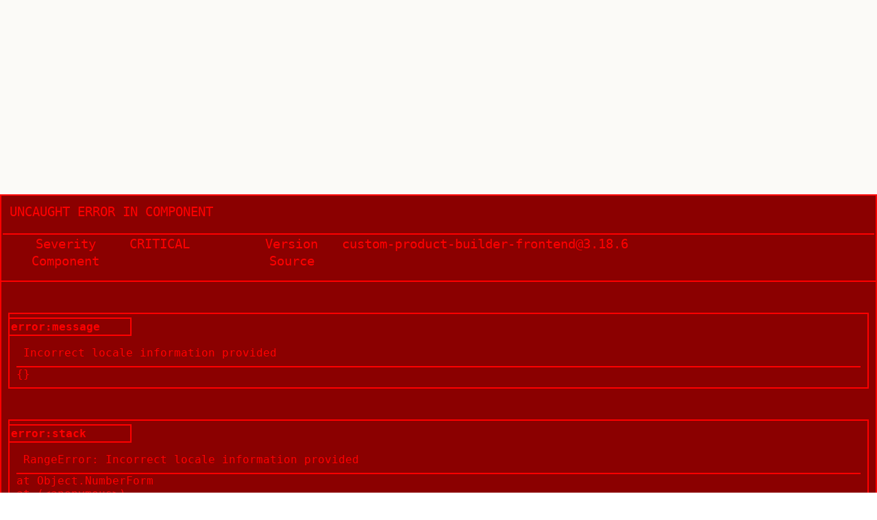

--- FILE ---
content_type: text/html; charset=utf-8
request_url: https://talismanby.com/en/collections/personnalisables/products/bracelet-mini-blason-dor-sur-cordon-personnalisable-1?configid=pRLD8YyP5rX2plD_LzoDAdtx
body_size: 45405
content:
<!--
    --------------------------------------------------------------------

    #  Custom Theme : Talisman By
      __         __ _                          __
     / /_ ___ _ / /(_)___  __ _  ___ _ ___    / /  __ __
    / __// _ `// // /(_-< /  ' \/ _ `// _ \  / _ \/ // /
    \__/ \_,_//_//_//___//_/_/_/\_,_//_//_/ /_.__/\_, /
                                                 /___/

    --------------------------------------------------------------------

    # 🧑‍💻 Hey ! :) Developed by Samuel Belolo
    # 🌎 https://samuelbelolo.com
    # 📥 contact@samuelbelolo.com
    # 📥 https://fr.linkedin.com/in/samuel-belolo-a15679134

      ___                         _   ___       _       _
     / __| __ _  _ __  _  _  ___ | | | _ ) ___ | | ___ | | ___
     \__ \/ _` || '  \| || |/ -_)| | | _ \/ -_)| |/ _ \| |/ _ \
     |___/\__,_||_|_|_|\_,_|\___||_| |___/\___||_|\___/|_|\___/

    --------------------------------------------------------------------
-->
<!doctype html>
<html class="no-js supports-no-cookies" lang="en">
    <head>
        <meta charset="utf-8">
        <meta http-equiv="X-UA-Compatible" content="IE=edge">
        <meta name="viewport" content="width=device-width, initial-scale=1, maximum-scale=1, viewport-fit=cover">
        <meta name="theme-color" content=""><link rel="canonical" href="https://talismanby.com/en/products/bracelet-mini-blason-dor-sur-cordon-personnalisable-1">
        <link rel="icon" type="image/svg+xml" href="//talismanby.com/cdn/shop/t/12/assets/talisman-by-favicon.svg?v=35431082222551328311683888188">
        <link type="text/plain" rel="author" href="//talismanby.com/cdn/shop/t/12/assets/humans.txt?v=86590688222211876961683888192"><title>Customisable Clip Golden shield bracelet
&ndash; Talisman By</title>

        
            
                <!-- Start of talismanby Cookie Bot -->
                <script id="Cookiebot" src="https://consent.cookiebot.com/uc.js" data-cbid="b19f27bd-fa4e-47a8-a719-814d4b08f927" data-blockingmode="auto" type="text/javascript"></script>
                <!-- End of talismanby Cookie Bot -->
            
        
<meta name="description" content="Ce bracelet mini blason d&#39;or sur cordon personnalisable est un cadeau parfait pour offrir un bijou à un homme, une femme ou un enfant. Optez pour ce bijou personnalisable singulier : créez le vôtre ! Pavé de pierres ou diamants, orné d&#39;une gravure, ou d&#39;un symbole. Le cadeau parfait à décliner pour toutes vos tribus de coeur">


<meta property="og:site_name" content="Talisman By">
<meta property="og:url" content="https://talismanby.com/en/products/bracelet-mini-blason-dor-sur-cordon-personnalisable-1">
<meta property="og:title" content="Customisable Clip Golden shield bracelet">
<meta property="og:type" content="product">
<meta property="og:description" content="Ce bracelet mini blason d&#39;or sur cordon personnalisable est un cadeau parfait pour offrir un bijou à un homme, une femme ou un enfant. Optez pour ce bijou personnalisable singulier : créez le vôtre ! Pavé de pierres ou diamants, orné d&#39;une gravure, ou d&#39;un symbole. Le cadeau parfait à décliner pour toutes vos tribus de coeur"><meta property="product:availability" content="instock">
    <meta property="product:price:amount" content="210.00">
    <meta property="product:price:currency" content="EUR"><meta property="og:image" content="http://talismanby.com/cdn/shop/products/Talisman-By-bracelet-mini-blason-or-rose-cordon-305000_OR_0_32dbeb52-c3c8-4c34-ad15-b6cb6c7305c1.jpg?v=1655116016">
      <meta property="og:image:secure_url" content="https://talismanby.com/cdn/shop/products/Talisman-By-bracelet-mini-blason-or-rose-cordon-305000_OR_0_32dbeb52-c3c8-4c34-ad15-b6cb6c7305c1.jpg?v=1655116016">
      <meta property="og:image:width" content="1200">
      <meta property="og:image:height" content="1500">
      <meta property="og:image:alt" content="Customisable Clip Golden shield bracelet">

<meta name="twitter:site" content="@">
<meta name="twitter:card" content="summary_large_image">
<meta name="twitter:title" content="Customisable Clip Golden shield bracelet">
<meta name="twitter:description" content="Ce bracelet mini blason d&#39;or sur cordon personnalisable est un cadeau parfait pour offrir un bijou à un homme, une femme ou un enfant. Optez pour ce bijou personnalisable singulier : créez le vôtre ! Pavé de pierres ou diamants, orné d&#39;une gravure, ou d&#39;un symbole. Le cadeau parfait à décliner pour toutes vos tribus de coeur">

        
<script data-cookieconsent="ignore">
    
    
    
    

    document.documentElement.className = document.documentElement.className.replace('no-js', '');
    window.theme = {
        name: "Production",
        localePrefix : "\/en",
        api: "https://api.talismanby.com/",
        moneyFormat: "{{amount}} €",
        url: "/collections/personnalisables/",

        strings: {
            addToCart: "Translation missing: en.products.product.add_to_cart",
            soldOut: "Translation missing: en.products.product.sold_out",
            unavailable: "Translation missing: en.products.product.unavailable"
        },
        share: {
            placeholder : "I just discovered Talisman By, a brand that offers customised high end and eco-conceived jewellery. A great way to epitomise the links that unite a tribe ! I spotted this item, what do you think ? $post_title$post_description"
        },
        translations: {
          'OB' : "Or blanc",
          'OJ' : "Or jaune",
          'OR' : "Or rose"
        },
        search :{
            isRecommendations : true,
            productStr : `





<div
    class="product-container">
    <a href="/en/products/bracelet-mini-blason-dor-sur-cordon-personnalisable-1" class="">
        <div class="product-image"></div><h2 class="product-title">Customisable Clip Golden shield bracelet</h2><div class="product-price-container"><span class="product-price">From 210 €
</span>
        </div>
    </a></div>
`,
            i18n : {
                result:{
                    single : 'result',
                    multiple : 'results',
                    noResults : 'No result',
                },
                price: {
                    your_item : 'Your jewel:',
                    from : 'From',
                    symbol : '€'
                }
            }
        }
    };





</script>


        <script>window.performance && window.performance.mark && window.performance.mark('shopify.content_for_header.start');</script><meta name="facebook-domain-verification" content="9ijo9wjig8seodowd9kr6b3h22vnaz">
<meta name="facebook-domain-verification" content="vzhrc64fso0onc4o1tv6b3innusks6">
<meta name="google-site-verification" content="B9QG0mEsysFH57d49_Ad_PzqCNhvIj-qUOpHg9dkYZs">
<meta id="shopify-digital-wallet" name="shopify-digital-wallet" content="/55143268559/digital_wallets/dialog">
<meta name="shopify-checkout-api-token" content="a56a9b34e53fd24f7f6094f620891a7a">
<meta id="in-context-paypal-metadata" data-shop-id="55143268559" data-venmo-supported="false" data-environment="production" data-locale="en_US" data-paypal-v4="true" data-currency="EUR">
<link rel="alternate" hreflang="x-default" href="https://talismanby.com/products/bracelet-mini-blason-dor-sur-cordon-personnalisable-1">
<link rel="alternate" hreflang="fr" href="https://talismanby.com/products/bracelet-mini-blason-dor-sur-cordon-personnalisable-1">
<link rel="alternate" hreflang="en" href="https://talismanby.com/en/products/bracelet-mini-blason-dor-sur-cordon-personnalisable-1">
<link rel="alternate" type="application/json+oembed" href="https://talismanby.com/en/products/bracelet-mini-blason-dor-sur-cordon-personnalisable-1.oembed">
<script async="async" src="/checkouts/internal/preloads.js?locale=en-FR"></script>
<script id="apple-pay-shop-capabilities" type="application/json">{"shopId":55143268559,"countryCode":"FR","currencyCode":"EUR","merchantCapabilities":["supports3DS"],"merchantId":"gid:\/\/shopify\/Shop\/55143268559","merchantName":"Talisman By","requiredBillingContactFields":["postalAddress","email","phone"],"requiredShippingContactFields":["postalAddress","email","phone"],"shippingType":"shipping","supportedNetworks":["visa","masterCard","amex"],"total":{"type":"pending","label":"Talisman By","amount":"1.00"},"shopifyPaymentsEnabled":false,"supportsSubscriptions":false}</script>
<script id="shopify-features" type="application/json">{"accessToken":"a56a9b34e53fd24f7f6094f620891a7a","betas":["rich-media-storefront-analytics"],"domain":"talismanby.com","predictiveSearch":true,"shopId":55143268559,"locale":"en"}</script>
<script>var Shopify = Shopify || {};
Shopify.shop = "talisman-by.myshopify.com";
Shopify.locale = "en";
Shopify.currency = {"active":"EUR","rate":"1.0"};
Shopify.country = "FR";
Shopify.theme = {"name":"Production","id":149265187142,"schema_name":"Talisman By","schema_version":"1.0.0","theme_store_id":null,"role":"main"};
Shopify.theme.handle = "null";
Shopify.theme.style = {"id":null,"handle":null};
Shopify.cdnHost = "talismanby.com/cdn";
Shopify.routes = Shopify.routes || {};
Shopify.routes.root = "/en/";</script>
<script type="module">!function(o){(o.Shopify=o.Shopify||{}).modules=!0}(window);</script>
<script>!function(o){function n(){var o=[];function n(){o.push(Array.prototype.slice.apply(arguments))}return n.q=o,n}var t=o.Shopify=o.Shopify||{};t.loadFeatures=n(),t.autoloadFeatures=n()}(window);</script>
<script id="shop-js-analytics" type="application/json">{"pageType":"product"}</script>
<script defer="defer" async type="module" src="//talismanby.com/cdn/shopifycloud/shop-js/modules/v2/client.init-shop-cart-sync_BApSsMSl.en.esm.js"></script>
<script defer="defer" async type="module" src="//talismanby.com/cdn/shopifycloud/shop-js/modules/v2/chunk.common_CBoos6YZ.esm.js"></script>
<script type="module">
  await import("//talismanby.com/cdn/shopifycloud/shop-js/modules/v2/client.init-shop-cart-sync_BApSsMSl.en.esm.js");
await import("//talismanby.com/cdn/shopifycloud/shop-js/modules/v2/chunk.common_CBoos6YZ.esm.js");

  window.Shopify.SignInWithShop?.initShopCartSync?.({"fedCMEnabled":true,"windoidEnabled":true});

</script>
<script>(function() {
  var isLoaded = false;
  function asyncLoad() {
    if (isLoaded) return;
    isLoaded = true;
    var urls = ["https:\/\/cdn.weglot.com\/weglot_script_tag.js?shop=talisman-by.myshopify.com","https:\/\/customer-first-focus.b-cdn.net\/cffPCLoader_min.js?shop=talisman-by.myshopify.com"];
    for (var i = 0; i < urls.length; i++) {
      var s = document.createElement('script');
      s.type = 'text/javascript';
      s.async = true;
      s.src = urls[i];
      var x = document.getElementsByTagName('script')[0];
      x.parentNode.insertBefore(s, x);
    }
  };
  if(window.attachEvent) {
    window.attachEvent('onload', asyncLoad);
  } else {
    window.addEventListener('load', asyncLoad, false);
  }
})();</script>
<script id="__st">var __st={"a":55143268559,"offset":3600,"reqid":"4649c60d-a8a2-4f77-be49-3695af06e21b-1768922961","pageurl":"talismanby.com\/en\/collections\/personnalisables\/products\/bracelet-mini-blason-dor-sur-cordon-personnalisable-1?configid=pRLD8YyP5rX2plD_LzoDAdtx","u":"572d32863286","p":"product","rtyp":"product","rid":6996246069455};</script>
<script>window.ShopifyPaypalV4VisibilityTracking = true;</script>
<script id="captcha-bootstrap">!function(){'use strict';const t='contact',e='account',n='new_comment',o=[[t,t],['blogs',n],['comments',n],[t,'customer']],c=[[e,'customer_login'],[e,'guest_login'],[e,'recover_customer_password'],[e,'create_customer']],r=t=>t.map((([t,e])=>`form[action*='/${t}']:not([data-nocaptcha='true']) input[name='form_type'][value='${e}']`)).join(','),a=t=>()=>t?[...document.querySelectorAll(t)].map((t=>t.form)):[];function s(){const t=[...o],e=r(t);return a(e)}const i='password',u='form_key',d=['recaptcha-v3-token','g-recaptcha-response','h-captcha-response',i],f=()=>{try{return window.sessionStorage}catch{return}},m='__shopify_v',_=t=>t.elements[u];function p(t,e,n=!1){try{const o=window.sessionStorage,c=JSON.parse(o.getItem(e)),{data:r}=function(t){const{data:e,action:n}=t;return t[m]||n?{data:e,action:n}:{data:t,action:n}}(c);for(const[e,n]of Object.entries(r))t.elements[e]&&(t.elements[e].value=n);n&&o.removeItem(e)}catch(o){console.error('form repopulation failed',{error:o})}}const l='form_type',E='cptcha';function T(t){t.dataset[E]=!0}const w=window,h=w.document,L='Shopify',v='ce_forms',y='captcha';let A=!1;((t,e)=>{const n=(g='f06e6c50-85a8-45c8-87d0-21a2b65856fe',I='https://cdn.shopify.com/shopifycloud/storefront-forms-hcaptcha/ce_storefront_forms_captcha_hcaptcha.v1.5.2.iife.js',D={infoText:'Protected by hCaptcha',privacyText:'Privacy',termsText:'Terms'},(t,e,n)=>{const o=w[L][v],c=o.bindForm;if(c)return c(t,g,e,D).then(n);var r;o.q.push([[t,g,e,D],n]),r=I,A||(h.body.append(Object.assign(h.createElement('script'),{id:'captcha-provider',async:!0,src:r})),A=!0)});var g,I,D;w[L]=w[L]||{},w[L][v]=w[L][v]||{},w[L][v].q=[],w[L][y]=w[L][y]||{},w[L][y].protect=function(t,e){n(t,void 0,e),T(t)},Object.freeze(w[L][y]),function(t,e,n,w,h,L){const[v,y,A,g]=function(t,e,n){const i=e?o:[],u=t?c:[],d=[...i,...u],f=r(d),m=r(i),_=r(d.filter((([t,e])=>n.includes(e))));return[a(f),a(m),a(_),s()]}(w,h,L),I=t=>{const e=t.target;return e instanceof HTMLFormElement?e:e&&e.form},D=t=>v().includes(t);t.addEventListener('submit',(t=>{const e=I(t);if(!e)return;const n=D(e)&&!e.dataset.hcaptchaBound&&!e.dataset.recaptchaBound,o=_(e),c=g().includes(e)&&(!o||!o.value);(n||c)&&t.preventDefault(),c&&!n&&(function(t){try{if(!f())return;!function(t){const e=f();if(!e)return;const n=_(t);if(!n)return;const o=n.value;o&&e.removeItem(o)}(t);const e=Array.from(Array(32),(()=>Math.random().toString(36)[2])).join('');!function(t,e){_(t)||t.append(Object.assign(document.createElement('input'),{type:'hidden',name:u})),t.elements[u].value=e}(t,e),function(t,e){const n=f();if(!n)return;const o=[...t.querySelectorAll(`input[type='${i}']`)].map((({name:t})=>t)),c=[...d,...o],r={};for(const[a,s]of new FormData(t).entries())c.includes(a)||(r[a]=s);n.setItem(e,JSON.stringify({[m]:1,action:t.action,data:r}))}(t,e)}catch(e){console.error('failed to persist form',e)}}(e),e.submit())}));const S=(t,e)=>{t&&!t.dataset[E]&&(n(t,e.some((e=>e===t))),T(t))};for(const o of['focusin','change'])t.addEventListener(o,(t=>{const e=I(t);D(e)&&S(e,y())}));const B=e.get('form_key'),M=e.get(l),P=B&&M;t.addEventListener('DOMContentLoaded',(()=>{const t=y();if(P)for(const e of t)e.elements[l].value===M&&p(e,B);[...new Set([...A(),...v().filter((t=>'true'===t.dataset.shopifyCaptcha))])].forEach((e=>S(e,t)))}))}(h,new URLSearchParams(w.location.search),n,t,e,['guest_login'])})(!0,!0)}();</script>
<script integrity="sha256-4kQ18oKyAcykRKYeNunJcIwy7WH5gtpwJnB7kiuLZ1E=" data-source-attribution="shopify.loadfeatures" defer="defer" src="//talismanby.com/cdn/shopifycloud/storefront/assets/storefront/load_feature-a0a9edcb.js" crossorigin="anonymous"></script>
<script data-source-attribution="shopify.dynamic_checkout.dynamic.init">var Shopify=Shopify||{};Shopify.PaymentButton=Shopify.PaymentButton||{isStorefrontPortableWallets:!0,init:function(){window.Shopify.PaymentButton.init=function(){};var t=document.createElement("script");t.src="https://talismanby.com/cdn/shopifycloud/portable-wallets/latest/portable-wallets.en.js",t.type="module",document.head.appendChild(t)}};
</script>
<script data-source-attribution="shopify.dynamic_checkout.buyer_consent">
  function portableWalletsHideBuyerConsent(e){var t=document.getElementById("shopify-buyer-consent"),n=document.getElementById("shopify-subscription-policy-button");t&&n&&(t.classList.add("hidden"),t.setAttribute("aria-hidden","true"),n.removeEventListener("click",e))}function portableWalletsShowBuyerConsent(e){var t=document.getElementById("shopify-buyer-consent"),n=document.getElementById("shopify-subscription-policy-button");t&&n&&(t.classList.remove("hidden"),t.removeAttribute("aria-hidden"),n.addEventListener("click",e))}window.Shopify?.PaymentButton&&(window.Shopify.PaymentButton.hideBuyerConsent=portableWalletsHideBuyerConsent,window.Shopify.PaymentButton.showBuyerConsent=portableWalletsShowBuyerConsent);
</script>
<script data-source-attribution="shopify.dynamic_checkout.cart.bootstrap">document.addEventListener("DOMContentLoaded",(function(){function t(){return document.querySelector("shopify-accelerated-checkout-cart, shopify-accelerated-checkout")}if(t())Shopify.PaymentButton.init();else{new MutationObserver((function(e,n){t()&&(Shopify.PaymentButton.init(),n.disconnect())})).observe(document.body,{childList:!0,subtree:!0})}}));
</script>
<link id="shopify-accelerated-checkout-styles" rel="stylesheet" media="screen" href="https://talismanby.com/cdn/shopifycloud/portable-wallets/latest/accelerated-checkout-backwards-compat.css" crossorigin="anonymous">
<style id="shopify-accelerated-checkout-cart">
        #shopify-buyer-consent {
  margin-top: 1em;
  display: inline-block;
  width: 100%;
}

#shopify-buyer-consent.hidden {
  display: none;
}

#shopify-subscription-policy-button {
  background: none;
  border: none;
  padding: 0;
  text-decoration: underline;
  font-size: inherit;
  cursor: pointer;
}

#shopify-subscription-policy-button::before {
  box-shadow: none;
}

      </style>

<script>window.performance && window.performance.mark && window.performance.mark('shopify.content_for_header.end');</script>

        <!-- Start Google Font -->
        <link rel="preconnect" href="https://fonts.gstatic.com"><link href="https://fonts.googleapis.com/css2?family=Crimson+Text:ital,wght@0,400;0,600;1,400;1,600&amp;family=Raleway:ital,wght@0,400;0,500;0,600;0,700;0,800;1,400;1,500&amp;display=swap" rel="stylesheet">
        <!-- End Google Font -->

        <!-- Main CSS -->
        <link href="//talismanby.com/cdn/shop/t/12/assets/app.css?v=1804790716534309611750488664" rel="stylesheet" type="text/css" media="all" />
<!-- Google Tag Manager -->
        <script>
            ;(function (w, d, s, l, i) {
                w[l] = w[l] || []
                w[l].push({ 'gtm.start': new Date().getTime(), event: 'gtm.js' })
                var f = d.getElementsByTagName(s)[0],
                    j = d.createElement(s),
                    dl = l != 'dataLayer' ? '&l=' + l : ''
                j.async = true
                j.src = 'https://www.googletagmanager.com/gtm.js?id=' + i + dl
                f.parentNode.insertBefore(j, f)
            })(window, document, 'script', 'dataLayer', 'GTM-K44FHH7')
        </script>
        <!-- End Google Tag Manager -->
        <!-- Global site tag (gtag.js) - Google Ads: 10973817722 -->
        <script async src="https://www.googletagmanager.com/gtag/js?id=AW-10973817722"></script>
        <script>
            window.dataLayer = window.dataLayer || []
            function gtag() {
                dataLayer.push(arguments)
            }
            gtag('js', new Date())
            gtag('config', 'AW-10973817722')
        </script>

        
<!-- Start of Judge.me Core -->
<link rel="dns-prefetch" href="https://cdn.judge.me/">
<script data-cfasync='false' class='jdgm-settings-script'>window.jdgmSettings={"pagination":5,"disable_web_reviews":false,"badge_no_review_text":"Aucun avis","badge_n_reviews_text":"{{ n }} avis","badge_star_color":"#7a1927","hide_badge_preview_if_no_reviews":true,"badge_hide_text":false,"enforce_center_preview_badge":false,"widget_title":"Vos avis","widget_open_form_text":"Écrire un avis","widget_close_form_text":"Annuler l'avis","widget_refresh_page_text":"Actualiser la page","widget_summary_text":"Basé sur {{ number_of_reviews }} avis","widget_no_review_text":"Soyez le premier à écrire un avis","widget_name_field_text":"Nom d'affichage","widget_verified_name_field_text":"Nom vérifié (public)","widget_name_placeholder_text":"Nom d'affichage","widget_required_field_error_text":"Ce champ est obligatoire.","widget_email_field_text":"Adresse email","widget_verified_email_field_text":"Email vérifié (privé, ne peut pas être modifié)","widget_email_placeholder_text":"Votre adresse email","widget_email_field_error_text":"Veuillez entrer une adresse email valide.","widget_rating_field_text":"Évaluation","widget_review_title_field_text":"Titre de l'avis","widget_review_title_placeholder_text":"Donnez un titre à votre avis","widget_review_body_field_text":"Contenu de l'avis","widget_review_body_placeholder_text":"Commencez à écrire ici...","widget_pictures_field_text":"Photo/Vidéo (facultatif)","widget_submit_review_text":"Soumettre l'avis","widget_submit_verified_review_text":"Soumettre un avis vérifié","widget_submit_success_msg_with_auto_publish":"Merci ! Veuillez actualiser la page dans quelques instants pour voir votre avis. Vous pouvez supprimer ou modifier votre avis en vous connectant à \u003ca href='https://judge.me/login' target='_blank' rel='nofollow noopener'\u003eJudge.me\u003c/a\u003e","widget_submit_success_msg_no_auto_publish":"Merci ! Votre avis sera publié dès qu'il sera approuvé par l'administrateur de la boutique. Vous pouvez supprimer ou modifier votre avis en vous connectant à \u003ca href='https://judge.me/login' target='_blank' rel='nofollow noopener'\u003eJudge.me\u003c/a\u003e","widget_show_default_reviews_out_of_total_text":"Affichage de {{ n_reviews_shown }} sur {{ n_reviews }} avis.","widget_show_all_link_text":"Tout afficher","widget_show_less_link_text":"Afficher moins","widget_author_said_text":"{{ reviewer_name }} a dit :","widget_days_text":"il y a {{ n }} jour/jours","widget_weeks_text":"il y a {{ n }} semaine/semaines","widget_months_text":"il y a {{ n }} mois","widget_years_text":"il y a {{ n }} an/ans","widget_yesterday_text":"Hier","widget_today_text":"Aujourd'hui","widget_replied_text":"\u003e\u003e {{ shop_name }} a répondu :","widget_read_more_text":"Lire plus","widget_reviewer_name_as_initial":"","widget_rating_filter_color":"","widget_rating_filter_see_all_text":"Voir tous les avis","widget_sorting_most_recent_text":"Plus récents","widget_sorting_highest_rating_text":"Meilleures notes","widget_sorting_lowest_rating_text":"Notes les plus basses","widget_sorting_with_pictures_text":"Uniquement les photos","widget_sorting_most_helpful_text":"Plus utiles","widget_open_question_form_text":"Poser une question","widget_reviews_subtab_text":"Avis","widget_questions_subtab_text":"Questions","widget_question_label_text":"Question","widget_answer_label_text":"Réponse","widget_question_placeholder_text":"Écrivez votre question ici","widget_submit_question_text":"Soumettre la question","widget_question_submit_success_text":"Merci pour votre question ! Nous vous notifierons dès qu'elle aura une réponse.","widget_star_color":"#7a1927","verified_badge_text":"Vérifié","verified_badge_bg_color":"","verified_badge_text_color":"","verified_badge_placement":"left-of-reviewer-name","widget_review_max_height":"","widget_hide_border":false,"widget_social_share":false,"widget_thumb":false,"widget_review_location_show":false,"widget_location_format":"country_iso_code","all_reviews_include_out_of_store_products":true,"all_reviews_out_of_store_text":"(hors boutique)","all_reviews_pagination":100,"all_reviews_product_name_prefix_text":"à propos de","enable_review_pictures":true,"enable_question_anwser":false,"widget_theme":"carousel","review_date_format":"dd/mm/yyyy","default_sort_method":"most-recent","widget_product_reviews_subtab_text":"Avis sur les produits","widget_shop_reviews_subtab_text":"Avis sur le site","widget_other_products_reviews_text":"Avis pour d'autres produits","widget_store_reviews_subtab_text":"Avis de la boutique","widget_no_store_reviews_text":"Cette boutique n'a pas encore reçu d'avis","widget_web_restriction_product_reviews_text":"Ce produit n'a pas encore reçu d'avis","widget_no_items_text":"Aucun élément trouvé","widget_show_more_text":"Afficher plus","widget_write_a_store_review_text":"Ecrire un avis","widget_other_languages_heading":"Avis dans d'autres langues","widget_translate_review_text":"Traduire l'avis en {{ language }}","widget_translating_review_text":"Traduction en cours...","widget_show_original_translation_text":"Afficher l'original ({{ language }})","widget_translate_review_failed_text":"Impossible de traduire cet avis.","widget_translate_review_retry_text":"Réessayer","widget_translate_review_try_again_later_text":"Réessayez plus tard","show_product_url_for_grouped_product":false,"widget_sorting_pictures_first_text":"Photos en premier","show_pictures_on_all_rev_page_mobile":false,"show_pictures_on_all_rev_page_desktop":false,"floating_tab_hide_mobile_install_preference":false,"floating_tab_button_name":"★ Avis","floating_tab_title":"Laissons nos clients parler pour nous","floating_tab_button_color":"","floating_tab_button_background_color":"","floating_tab_url":"","floating_tab_url_enabled":true,"floating_tab_tab_style":"text","all_reviews_text_badge_text":"Les clients nous notent {{ shop.metafields.judgeme.all_reviews_rating | round: 1 }}/5 basé sur {{ shop.metafields.judgeme.all_reviews_count }} avis.","all_reviews_text_badge_text_branded_style":"{{ shop.metafields.judgeme.all_reviews_rating | round: 1 }} sur 5 étoiles basé sur {{ shop.metafields.judgeme.all_reviews_count }} avis","is_all_reviews_text_badge_a_link":false,"show_stars_for_all_reviews_text_badge":false,"all_reviews_text_badge_url":"","all_reviews_text_style":"text","all_reviews_text_color_style":"judgeme_brand_color","all_reviews_text_color":"#108474","all_reviews_text_show_jm_brand":true,"featured_carousel_show_header":true,"featured_carousel_title":"Les avis de nos clients","testimonials_carousel_title":"Les clients nous disent","videos_carousel_title":"Histoire de clients réels","cards_carousel_title":"Les clients nous disent","featured_carousel_count_text":"sur {{ n }} avis","featured_carousel_add_link_to_all_reviews_page":true,"featured_carousel_url":"","featured_carousel_show_images":true,"featured_carousel_autoslide_interval":5,"featured_carousel_arrows_on_the_sides":true,"featured_carousel_height":250,"featured_carousel_width":80,"featured_carousel_image_size":0,"featured_carousel_image_height":250,"featured_carousel_arrow_color":"#0a0a0a","verified_count_badge_style":"vintage","verified_count_badge_orientation":"horizontal","verified_count_badge_color_style":"judgeme_brand_color","verified_count_badge_color":"#108474","is_verified_count_badge_a_link":false,"verified_count_badge_url":"","verified_count_badge_show_jm_brand":true,"widget_rating_preset_default":5,"widget_first_sub_tab":"shop-reviews","widget_show_histogram":true,"widget_histogram_use_custom_color":false,"widget_pagination_use_custom_color":false,"widget_star_use_custom_color":true,"widget_verified_badge_use_custom_color":false,"widget_write_review_use_custom_color":false,"picture_reminder_submit_button":"Upload Pictures","enable_review_videos":false,"mute_video_by_default":false,"widget_sorting_videos_first_text":"Vidéos en premier","widget_review_pending_text":"En attente","featured_carousel_items_for_large_screen":5,"social_share_options_order":"Facebook,Twitter","remove_microdata_snippet":false,"disable_json_ld":false,"enable_json_ld_products":false,"preview_badge_show_question_text":false,"preview_badge_no_question_text":"Aucune question","preview_badge_n_question_text":"{{ number_of_questions }} question/questions","qa_badge_show_icon":false,"qa_badge_position":"same-row","remove_judgeme_branding":false,"widget_add_search_bar":false,"widget_search_bar_placeholder":"Recherche","widget_sorting_verified_only_text":"Vérifiés uniquement","featured_carousel_theme":"default","featured_carousel_show_rating":true,"featured_carousel_show_title":true,"featured_carousel_show_body":true,"featured_carousel_show_date":false,"featured_carousel_show_reviewer":true,"featured_carousel_show_product":false,"featured_carousel_header_background_color":"#108474","featured_carousel_header_text_color":"#ffffff","featured_carousel_name_product_separator":"reviewed","featured_carousel_full_star_background":"#108474","featured_carousel_empty_star_background":"#dadada","featured_carousel_vertical_theme_background":"#f9fafb","featured_carousel_verified_badge_enable":false,"featured_carousel_verified_badge_color":"#108474","featured_carousel_border_style":"round","featured_carousel_review_line_length_limit":3,"featured_carousel_more_reviews_button_text":"Lire plus d'avis","featured_carousel_view_product_button_text":"Voir le produit","all_reviews_page_load_reviews_on":"scroll","all_reviews_page_load_more_text":"Charger plus d'avis","disable_fb_tab_reviews":false,"enable_ajax_cdn_cache":false,"widget_advanced_speed_features":5,"widget_public_name_text":"affiché publiquement comme","default_reviewer_name":"John Smith","default_reviewer_name_has_non_latin":true,"widget_reviewer_anonymous":"Anonyme","medals_widget_title":"Médailles d'avis Judge.me","medals_widget_background_color":"#f9fafb","medals_widget_position":"footer_all_pages","medals_widget_border_color":"#f9fafb","medals_widget_verified_text_position":"left","medals_widget_use_monochromatic_version":false,"medals_widget_elements_color":"#108474","show_reviewer_avatar":true,"widget_invalid_yt_video_url_error_text":"Pas une URL de vidéo YouTube","widget_max_length_field_error_text":"Veuillez ne pas dépasser {0} caractères.","widget_show_country_flag":false,"widget_show_collected_via_shop_app":true,"widget_verified_by_shop_badge_style":"light","widget_verified_by_shop_text":"Vérifié par la boutique","widget_show_photo_gallery":false,"widget_load_with_code_splitting":true,"widget_ugc_install_preference":false,"widget_ugc_title":"Fait par nous, partagé par vous","widget_ugc_subtitle":"Taguez-nous pour voir votre photo mise en avant sur notre page","widget_ugc_arrows_color":"#ffffff","widget_ugc_primary_button_text":"Acheter maintenant","widget_ugc_primary_button_background_color":"#108474","widget_ugc_primary_button_text_color":"#ffffff","widget_ugc_primary_button_border_width":"0","widget_ugc_primary_button_border_style":"none","widget_ugc_primary_button_border_color":"#108474","widget_ugc_primary_button_border_radius":"25","widget_ugc_secondary_button_text":"Charger plus","widget_ugc_secondary_button_background_color":"#ffffff","widget_ugc_secondary_button_text_color":"#108474","widget_ugc_secondary_button_border_width":"2","widget_ugc_secondary_button_border_style":"solid","widget_ugc_secondary_button_border_color":"#108474","widget_ugc_secondary_button_border_radius":"25","widget_ugc_reviews_button_text":"Voir les avis","widget_ugc_reviews_button_background_color":"#ffffff","widget_ugc_reviews_button_text_color":"#108474","widget_ugc_reviews_button_border_width":"2","widget_ugc_reviews_button_border_style":"solid","widget_ugc_reviews_button_border_color":"#108474","widget_ugc_reviews_button_border_radius":"25","widget_ugc_reviews_button_link_to":"judgeme-reviews-page","widget_ugc_show_post_date":true,"widget_ugc_max_width":"800","widget_rating_metafield_value_type":true,"widget_primary_color":"#d5c9af","widget_enable_secondary_color":false,"widget_secondary_color":"#edf5f5","widget_summary_average_rating_text":"{{ average_rating }} sur 5","widget_media_grid_title":"Photos \u0026 vidéos clients","widget_media_grid_see_more_text":"Voir plus","widget_round_style":false,"widget_show_product_medals":true,"widget_verified_by_judgeme_text":"Vérifié par Judge.me","widget_show_store_medals":false,"widget_verified_by_judgeme_text_in_store_medals":"Vérifié par Judge.me","widget_media_field_exceed_quantity_message":"Désolé, nous ne pouvons accepter que {{ max_media }} pour un avis.","widget_media_field_exceed_limit_message":"{{ file_name }} est trop volumineux, veuillez sélectionner un {{ media_type }} de moins de {{ size_limit }}MB.","widget_review_submitted_text":"Avis soumis !","widget_question_submitted_text":"Question soumise !","widget_close_form_text_question":"Annuler","widget_write_your_answer_here_text":"Écrivez votre réponse ici","widget_enabled_branded_link":true,"widget_show_collected_by_judgeme":true,"widget_reviewer_name_color":"","widget_write_review_text_color":"","widget_write_review_bg_color":"","widget_collected_by_judgeme_text":"collecté par Judge.me","widget_pagination_type":"standard","widget_load_more_text":"Charger plus","widget_load_more_color":"#108474","widget_full_review_text":"Avis complet","widget_read_more_reviews_text":"Lire plus d'avis","widget_read_questions_text":"Lire les questions","widget_questions_and_answers_text":"Questions \u0026 Réponses","widget_verified_by_text":"Vérifié par","widget_verified_text":"Vérifié","widget_number_of_reviews_text":"{{ number_of_reviews }} avis","widget_back_button_text":"Retour","widget_next_button_text":"Suivant","widget_custom_forms_filter_button":"Filtres","custom_forms_style":"vertical","widget_show_review_information":false,"how_reviews_are_collected":"Comment les avis sont-ils collectés ?","widget_show_review_keywords":false,"widget_gdpr_statement":"Comment nous utilisons vos données : Nous vous contacterons uniquement à propos de l'avis que vous avez laissé, et seulement si nécessaire. En soumettant votre avis, vous acceptez les \u003ca href='https://judge.me/terms' target='_blank' rel='nofollow noopener'\u003econditions\u003c/a\u003e, la \u003ca href='https://judge.me/privacy' target='_blank' rel='nofollow noopener'\u003epolitique de confidentialité\u003c/a\u003e et les \u003ca href='https://judge.me/content-policy' target='_blank' rel='nofollow noopener'\u003epolitiques de contenu\u003c/a\u003e de Judge.me.","widget_multilingual_sorting_enabled":false,"widget_translate_review_content_enabled":false,"widget_translate_review_content_method":"manual","popup_widget_review_selection":"automatically_with_pictures","popup_widget_round_border_style":true,"popup_widget_show_title":true,"popup_widget_show_body":true,"popup_widget_show_reviewer":false,"popup_widget_show_product":true,"popup_widget_show_pictures":true,"popup_widget_use_review_picture":true,"popup_widget_show_on_home_page":true,"popup_widget_show_on_product_page":true,"popup_widget_show_on_collection_page":true,"popup_widget_show_on_cart_page":true,"popup_widget_position":"bottom_left","popup_widget_first_review_delay":5,"popup_widget_duration":5,"popup_widget_interval":5,"popup_widget_review_count":5,"popup_widget_hide_on_mobile":true,"review_snippet_widget_round_border_style":true,"review_snippet_widget_card_color":"#FFFFFF","review_snippet_widget_slider_arrows_background_color":"#FFFFFF","review_snippet_widget_slider_arrows_color":"#000000","review_snippet_widget_star_color":"#108474","show_product_variant":false,"all_reviews_product_variant_label_text":"Variante : ","widget_show_verified_branding":false,"widget_ai_summary_title":"Les clients disent","widget_ai_summary_disclaimer":"Résumé des avis généré par IA basé sur les avis clients récents","widget_show_ai_summary":false,"widget_show_ai_summary_bg":false,"widget_show_review_title_input":true,"redirect_reviewers_invited_via_email":"review_widget","request_store_review_after_product_review":false,"request_review_other_products_in_order":false,"review_form_color_scheme":"default","review_form_corner_style":"square","review_form_star_color":{},"review_form_text_color":"#333333","review_form_background_color":"#ffffff","review_form_field_background_color":"#fafafa","review_form_button_color":{},"review_form_button_text_color":"#ffffff","review_form_modal_overlay_color":"#000000","review_content_screen_title_text":"Comment évalueriez-vous ce produit ?","review_content_introduction_text":"Nous serions ravis que vous partagiez un peu votre expérience.","store_review_form_title_text":"Comment évalueriez-vous cette boutique ?","store_review_form_introduction_text":"Nous serions ravis que vous partagiez un peu votre expérience.","show_review_guidance_text":true,"one_star_review_guidance_text":"Mauvais","five_star_review_guidance_text":"Excellent","customer_information_screen_title_text":"À propos de vous","customer_information_introduction_text":"Veuillez nous en dire plus sur vous.","custom_questions_screen_title_text":"Votre expérience en détail","custom_questions_introduction_text":"Voici quelques questions pour nous aider à mieux comprendre votre expérience.","review_submitted_screen_title_text":"Merci pour votre avis !","review_submitted_screen_thank_you_text":"Nous le traitons et il apparaîtra bientôt dans la boutique.","review_submitted_screen_email_verification_text":"Veuillez confirmer votre email en cliquant sur le lien que nous venons de vous envoyer. Cela nous aide à maintenir des avis authentiques.","review_submitted_request_store_review_text":"Aimeriez-vous partager votre expérience d'achat avec nous ?","review_submitted_review_other_products_text":"Aimeriez-vous évaluer ces produits ?","store_review_screen_title_text":"Voulez-vous partager votre expérience de shopping avec nous ?","store_review_introduction_text":"Nous apprécions votre retour d'expérience et nous l'utilisons pour nous améliorer. Veuillez partager vos pensées ou suggestions.","reviewer_media_screen_title_picture_text":"Partager une photo","reviewer_media_introduction_picture_text":"Téléchargez une photo pour étayer votre avis.","reviewer_media_screen_title_video_text":"Partager une vidéo","reviewer_media_introduction_video_text":"Téléchargez une vidéo pour étayer votre avis.","reviewer_media_screen_title_picture_or_video_text":"Partager une photo ou une vidéo","reviewer_media_introduction_picture_or_video_text":"Téléchargez une photo ou une vidéo pour étayer votre avis.","reviewer_media_youtube_url_text":"Collez votre URL Youtube ici","advanced_settings_next_step_button_text":"Suivant","advanced_settings_close_review_button_text":"Fermer","modal_write_review_flow":false,"write_review_flow_required_text":"Obligatoire","write_review_flow_privacy_message_text":"Nous respectons votre vie privée.","write_review_flow_anonymous_text":"Avis anonyme","write_review_flow_visibility_text":"Ne sera pas visible pour les autres clients.","write_review_flow_multiple_selection_help_text":"Sélectionnez autant que vous le souhaitez","write_review_flow_single_selection_help_text":"Sélectionnez une option","write_review_flow_required_field_error_text":"Ce champ est obligatoire","write_review_flow_invalid_email_error_text":"Veuillez saisir une adresse email valide","write_review_flow_max_length_error_text":"Max. {{ max_length }} caractères.","write_review_flow_media_upload_text":"\u003cb\u003eCliquez pour télécharger\u003c/b\u003e ou glissez-déposez","write_review_flow_gdpr_statement":"Nous vous contacterons uniquement au sujet de votre avis si nécessaire. En soumettant votre avis, vous acceptez nos \u003ca href='https://judge.me/terms' target='_blank' rel='nofollow noopener'\u003econditions d'utilisation\u003c/a\u003e et notre \u003ca href='https://judge.me/privacy' target='_blank' rel='nofollow noopener'\u003epolitique de confidentialité\u003c/a\u003e.","rating_only_reviews_enabled":false,"show_negative_reviews_help_screen":false,"new_review_flow_help_screen_rating_threshold":3,"negative_review_resolution_screen_title_text":"Dites-nous plus","negative_review_resolution_text":"Votre expérience est importante pour nous. S'il y a eu des problèmes avec votre achat, nous sommes là pour vous aider. N'hésitez pas à nous contacter, nous aimerions avoir l'opportunité de corriger les choses.","negative_review_resolution_button_text":"Contactez-nous","negative_review_resolution_proceed_with_review_text":"Laisser un avis","negative_review_resolution_subject":"Problème avec l'achat de {{ shop_name }}.{{ order_name }}","preview_badge_collection_page_install_status":false,"widget_review_custom_css":"","preview_badge_custom_css":"","preview_badge_stars_count":"5-stars","featured_carousel_custom_css":"","floating_tab_custom_css":"","all_reviews_widget_custom_css":"","medals_widget_custom_css":"","verified_badge_custom_css":"","all_reviews_text_custom_css":"","transparency_badges_collected_via_store_invite":false,"transparency_badges_from_another_provider":false,"transparency_badges_collected_from_store_visitor":false,"transparency_badges_collected_by_verified_review_provider":false,"transparency_badges_earned_reward":false,"transparency_badges_collected_via_store_invite_text":"Avis collecté via l'invitation du magasin","transparency_badges_from_another_provider_text":"Avis collecté d'un autre fournisseur","transparency_badges_collected_from_store_visitor_text":"Avis collecté d'un visiteur du magasin","transparency_badges_written_in_google_text":"Avis écrit sur Google","transparency_badges_written_in_etsy_text":"Avis écrit sur Etsy","transparency_badges_written_in_shop_app_text":"Avis écrit sur Shop App","transparency_badges_earned_reward_text":"Avis a gagné une récompense pour une commande future","product_review_widget_per_page":10,"widget_store_review_label_text":"Avis de la boutique","checkout_comment_extension_title_on_product_page":"Customer Comments","checkout_comment_extension_num_latest_comment_show":5,"checkout_comment_extension_format":"name_and_timestamp","checkout_comment_customer_name":"last_initial","checkout_comment_comment_notification":true,"preview_badge_collection_page_install_preference":false,"preview_badge_home_page_install_preference":false,"preview_badge_product_page_install_preference":true,"review_widget_install_preference":"","review_carousel_install_preference":false,"floating_reviews_tab_install_preference":"none","verified_reviews_count_badge_install_preference":false,"all_reviews_text_install_preference":false,"review_widget_best_location":false,"judgeme_medals_install_preference":false,"review_widget_revamp_enabled":false,"review_widget_qna_enabled":false,"review_widget_header_theme":"minimal","review_widget_widget_title_enabled":true,"review_widget_header_text_size":"medium","review_widget_header_text_weight":"regular","review_widget_average_rating_style":"compact","review_widget_bar_chart_enabled":true,"review_widget_bar_chart_type":"numbers","review_widget_bar_chart_style":"standard","review_widget_expanded_media_gallery_enabled":false,"review_widget_reviews_section_theme":"standard","review_widget_image_style":"thumbnails","review_widget_review_image_ratio":"square","review_widget_stars_size":"medium","review_widget_verified_badge":"standard_text","review_widget_review_title_text_size":"medium","review_widget_review_text_size":"medium","review_widget_review_text_length":"medium","review_widget_number_of_columns_desktop":3,"review_widget_carousel_transition_speed":5,"review_widget_custom_questions_answers_display":"always","review_widget_button_text_color":"#FFFFFF","review_widget_text_color":"#000000","review_widget_lighter_text_color":"#7B7B7B","review_widget_corner_styling":"soft","review_widget_review_word_singular":"avis","review_widget_review_word_plural":"avis","review_widget_voting_label":"Utile?","review_widget_shop_reply_label":"Réponse de {{ shop_name }} :","review_widget_filters_title":"Filtres","qna_widget_question_word_singular":"Question","qna_widget_question_word_plural":"Questions","qna_widget_answer_reply_label":"Réponse de {{ answerer_name }} :","qna_content_screen_title_text":"Poser une question sur ce produit","qna_widget_question_required_field_error_text":"Veuillez entrer votre question.","qna_widget_flow_gdpr_statement":"Nous vous contacterons uniquement au sujet de votre question si nécessaire. En soumettant votre question, vous acceptez nos \u003ca href='https://judge.me/terms' target='_blank' rel='nofollow noopener'\u003econditions d'utilisation\u003c/a\u003e et notre \u003ca href='https://judge.me/privacy' target='_blank' rel='nofollow noopener'\u003epolitique de confidentialité\u003c/a\u003e.","qna_widget_question_submitted_text":"Merci pour votre question !","qna_widget_close_form_text_question":"Fermer","qna_widget_question_submit_success_text":"Nous vous enverrons un email lorsque nous répondrons à votre question.","all_reviews_widget_v2025_enabled":false,"all_reviews_widget_v2025_header_theme":"default","all_reviews_widget_v2025_widget_title_enabled":true,"all_reviews_widget_v2025_header_text_size":"medium","all_reviews_widget_v2025_header_text_weight":"regular","all_reviews_widget_v2025_average_rating_style":"compact","all_reviews_widget_v2025_bar_chart_enabled":true,"all_reviews_widget_v2025_bar_chart_type":"numbers","all_reviews_widget_v2025_bar_chart_style":"standard","all_reviews_widget_v2025_expanded_media_gallery_enabled":false,"all_reviews_widget_v2025_show_store_medals":true,"all_reviews_widget_v2025_show_photo_gallery":true,"all_reviews_widget_v2025_show_review_keywords":false,"all_reviews_widget_v2025_show_ai_summary":false,"all_reviews_widget_v2025_show_ai_summary_bg":false,"all_reviews_widget_v2025_add_search_bar":false,"all_reviews_widget_v2025_default_sort_method":"most-recent","all_reviews_widget_v2025_reviews_per_page":10,"all_reviews_widget_v2025_reviews_section_theme":"default","all_reviews_widget_v2025_image_style":"thumbnails","all_reviews_widget_v2025_review_image_ratio":"square","all_reviews_widget_v2025_stars_size":"medium","all_reviews_widget_v2025_verified_badge":"bold_badge","all_reviews_widget_v2025_review_title_text_size":"medium","all_reviews_widget_v2025_review_text_size":"medium","all_reviews_widget_v2025_review_text_length":"medium","all_reviews_widget_v2025_number_of_columns_desktop":3,"all_reviews_widget_v2025_carousel_transition_speed":5,"all_reviews_widget_v2025_custom_questions_answers_display":"always","all_reviews_widget_v2025_show_product_variant":false,"all_reviews_widget_v2025_show_reviewer_avatar":true,"all_reviews_widget_v2025_reviewer_name_as_initial":"","all_reviews_widget_v2025_review_location_show":false,"all_reviews_widget_v2025_location_format":"","all_reviews_widget_v2025_show_country_flag":false,"all_reviews_widget_v2025_verified_by_shop_badge_style":"light","all_reviews_widget_v2025_social_share":false,"all_reviews_widget_v2025_social_share_options_order":"Facebook,Twitter,LinkedIn,Pinterest","all_reviews_widget_v2025_pagination_type":"standard","all_reviews_widget_v2025_button_text_color":"#FFFFFF","all_reviews_widget_v2025_text_color":"#000000","all_reviews_widget_v2025_lighter_text_color":"#7B7B7B","all_reviews_widget_v2025_corner_styling":"soft","all_reviews_widget_v2025_title":"Avis clients","all_reviews_widget_v2025_ai_summary_title":"Les clients disent à propos de cette boutique","all_reviews_widget_v2025_no_review_text":"Soyez le premier à écrire un avis","platform":"shopify","branding_url":"https://app.judge.me/reviews/stores/talismanby.com","branding_text":"Propulsé par Judge.me","locale":"en","reply_name":"Talisman By","widget_version":"3.0","footer":true,"autopublish":true,"review_dates":true,"enable_custom_form":false,"shop_use_review_site":true,"shop_locale":"fr","enable_multi_locales_translations":false,"show_review_title_input":true,"review_verification_email_status":"always","can_be_branded":true,"reply_name_text":"Talisman By"};</script> <style class='jdgm-settings-style'>﻿.jdgm-xx{left:0}:root{--jdgm-primary-color: #d5c9af;--jdgm-secondary-color: rgba(213,201,175,0.1);--jdgm-star-color: #7a1927;--jdgm-write-review-text-color: white;--jdgm-write-review-bg-color: #d5c9af;--jdgm-paginate-color: #d5c9af;--jdgm-border-radius: 0;--jdgm-reviewer-name-color: #d5c9af}.jdgm-histogram__bar-content{background-color:#d5c9af}.jdgm-rev[data-verified-buyer=true] .jdgm-rev__icon.jdgm-rev__icon:after,.jdgm-rev__buyer-badge.jdgm-rev__buyer-badge{color:white;background-color:#d5c9af}.jdgm-review-widget--small .jdgm-gallery.jdgm-gallery .jdgm-gallery__thumbnail-link:nth-child(8) .jdgm-gallery__thumbnail-wrapper.jdgm-gallery__thumbnail-wrapper:before{content:"Voir plus"}@media only screen and (min-width: 768px){.jdgm-gallery.jdgm-gallery .jdgm-gallery__thumbnail-link:nth-child(8) .jdgm-gallery__thumbnail-wrapper.jdgm-gallery__thumbnail-wrapper:before{content:"Voir plus"}}.jdgm-preview-badge .jdgm-star.jdgm-star{color:#7a1927}.jdgm-prev-badge[data-average-rating='0.00']{display:none !important}.jdgm-author-all-initials{display:none !important}.jdgm-author-last-initial{display:none !important}.jdgm-rev-widg__title{visibility:hidden}.jdgm-rev-widg__summary-text{visibility:hidden}.jdgm-prev-badge__text{visibility:hidden}.jdgm-rev__prod-link-prefix:before{content:'à propos de'}.jdgm-rev__variant-label:before{content:'Variante : '}.jdgm-rev__out-of-store-text:before{content:'(hors boutique)'}@media only screen and (min-width: 768px){.jdgm-rev__pics .jdgm-rev_all-rev-page-picture-separator,.jdgm-rev__pics .jdgm-rev__product-picture{display:none}}@media only screen and (max-width: 768px){.jdgm-rev__pics .jdgm-rev_all-rev-page-picture-separator,.jdgm-rev__pics .jdgm-rev__product-picture{display:none}}.jdgm-preview-badge[data-template="collection"]{display:none !important}.jdgm-preview-badge[data-template="index"]{display:none !important}.jdgm-review-widget[data-from-snippet="true"]{display:none !important}.jdgm-verified-count-badget[data-from-snippet="true"]{display:none !important}.jdgm-carousel-wrapper[data-from-snippet="true"]{display:none !important}.jdgm-all-reviews-text[data-from-snippet="true"]{display:none !important}.jdgm-medals-section[data-from-snippet="true"]{display:none !important}.jdgm-ugc-media-wrapper[data-from-snippet="true"]{display:none !important}.jdgm-rev__transparency-badge[data-badge-type="review_collected_via_store_invitation"]{display:none !important}.jdgm-rev__transparency-badge[data-badge-type="review_collected_from_another_provider"]{display:none !important}.jdgm-rev__transparency-badge[data-badge-type="review_collected_from_store_visitor"]{display:none !important}.jdgm-rev__transparency-badge[data-badge-type="review_written_in_etsy"]{display:none !important}.jdgm-rev__transparency-badge[data-badge-type="review_written_in_google_business"]{display:none !important}.jdgm-rev__transparency-badge[data-badge-type="review_written_in_shop_app"]{display:none !important}.jdgm-rev__transparency-badge[data-badge-type="review_earned_for_future_purchase"]{display:none !important}.jdgm-review-snippet-widget .jdgm-rev-snippet-widget__cards-container .jdgm-rev-snippet-card{border-radius:8px;background:#fff}.jdgm-review-snippet-widget .jdgm-rev-snippet-widget__cards-container .jdgm-rev-snippet-card__rev-rating .jdgm-star{color:#108474}.jdgm-review-snippet-widget .jdgm-rev-snippet-widget__prev-btn,.jdgm-review-snippet-widget .jdgm-rev-snippet-widget__next-btn{border-radius:50%;background:#fff}.jdgm-review-snippet-widget .jdgm-rev-snippet-widget__prev-btn>svg,.jdgm-review-snippet-widget .jdgm-rev-snippet-widget__next-btn>svg{fill:#000}.jdgm-full-rev-modal.rev-snippet-widget .jm-mfp-container .jm-mfp-content,.jdgm-full-rev-modal.rev-snippet-widget .jm-mfp-container .jdgm-full-rev__icon,.jdgm-full-rev-modal.rev-snippet-widget .jm-mfp-container .jdgm-full-rev__pic-img,.jdgm-full-rev-modal.rev-snippet-widget .jm-mfp-container .jdgm-full-rev__reply{border-radius:8px}.jdgm-full-rev-modal.rev-snippet-widget .jm-mfp-container .jdgm-full-rev[data-verified-buyer="true"] .jdgm-full-rev__icon::after{border-radius:8px}.jdgm-full-rev-modal.rev-snippet-widget .jm-mfp-container .jdgm-full-rev .jdgm-rev__buyer-badge{border-radius:calc( 8px / 2 )}.jdgm-full-rev-modal.rev-snippet-widget .jm-mfp-container .jdgm-full-rev .jdgm-full-rev__replier::before{content:'Talisman By'}.jdgm-full-rev-modal.rev-snippet-widget .jm-mfp-container .jdgm-full-rev .jdgm-full-rev__product-button{border-radius:calc( 8px * 6 )}
</style> <style class='jdgm-settings-style'></style> <script data-cfasync="false" type="text/javascript" async src="https://cdnwidget.judge.me/widget_v3/theme/carousel.js" id="judgeme_widget_carousel_js"></script>
<link id="judgeme_widget_carousel_css" rel="stylesheet" type="text/css" media="nope!" onload="this.media='all'" href="https://cdnwidget.judge.me/widget_v3/theme/carousel.css">

  
  
  
  <style class='jdgm-miracle-styles'>
  @-webkit-keyframes jdgm-spin{0%{-webkit-transform:rotate(0deg);-ms-transform:rotate(0deg);transform:rotate(0deg)}100%{-webkit-transform:rotate(359deg);-ms-transform:rotate(359deg);transform:rotate(359deg)}}@keyframes jdgm-spin{0%{-webkit-transform:rotate(0deg);-ms-transform:rotate(0deg);transform:rotate(0deg)}100%{-webkit-transform:rotate(359deg);-ms-transform:rotate(359deg);transform:rotate(359deg)}}@font-face{font-family:'JudgemeStar';src:url("[data-uri]") format("woff");font-weight:normal;font-style:normal}.jdgm-star{font-family:'JudgemeStar';display:inline !important;text-decoration:none !important;padding:0 4px 0 0 !important;margin:0 !important;font-weight:bold;opacity:1;-webkit-font-smoothing:antialiased;-moz-osx-font-smoothing:grayscale}.jdgm-star:hover{opacity:1}.jdgm-star:last-of-type{padding:0 !important}.jdgm-star.jdgm--on:before{content:"\e000"}.jdgm-star.jdgm--off:before{content:"\e001"}.jdgm-star.jdgm--half:before{content:"\e002"}.jdgm-widget *{margin:0;line-height:1.4;-webkit-box-sizing:border-box;-moz-box-sizing:border-box;box-sizing:border-box;-webkit-overflow-scrolling:touch}.jdgm-hidden{display:none !important;visibility:hidden !important}.jdgm-temp-hidden{display:none}.jdgm-spinner{width:40px;height:40px;margin:auto;border-radius:50%;border-top:2px solid #eee;border-right:2px solid #eee;border-bottom:2px solid #eee;border-left:2px solid #ccc;-webkit-animation:jdgm-spin 0.8s infinite linear;animation:jdgm-spin 0.8s infinite linear}.jdgm-prev-badge{display:block !important}

</style>


  
  
   


<script data-cfasync='false' class='jdgm-script'>
!function(e){window.jdgm=window.jdgm||{},jdgm.CDN_HOST="https://cdn.judge.me/",
jdgm.docReady=function(d){(e.attachEvent?"complete"===e.readyState:"loading"!==e.readyState)?
setTimeout(d,0):e.addEventListener("DOMContentLoaded",d)},jdgm.loadCSS=function(d,t,o,s){
!o&&jdgm.loadCSS.requestedUrls.indexOf(d)>=0||(jdgm.loadCSS.requestedUrls.push(d),
(s=e.createElement("link")).rel="stylesheet",s.class="jdgm-stylesheet",s.media="nope!",
s.href=d,s.onload=function(){this.media="all",t&&setTimeout(t)},e.body.appendChild(s))},
jdgm.loadCSS.requestedUrls=[],jdgm.loadJS=function(e,d){var t=new XMLHttpRequest;
t.onreadystatechange=function(){4===t.readyState&&(Function(t.response)(),d&&d(t.response))},
t.open("GET",e),t.send()},jdgm.docReady((function(){(window.jdgmLoadCSS||e.querySelectorAll(
".jdgm-widget, .jdgm-all-reviews-page").length>0)&&(jdgmSettings.widget_load_with_code_splitting?
parseFloat(jdgmSettings.widget_version)>=3?jdgm.loadCSS(jdgm.CDN_HOST+"widget_v3/base.css"):
jdgm.loadCSS(jdgm.CDN_HOST+"widget/base.css"):jdgm.loadCSS(jdgm.CDN_HOST+"shopify_v2.css"),
jdgm.loadJS(jdgm.CDN_HOST+"loader.js"))}))}(document);
</script>

<noscript><link rel="stylesheet" type="text/css" media="all" href="https://cdn.judge.me/shopify_v2.css"></noscript>
<!-- End of Judge.me Core -->

        <!-- Hotjar Tracking Code for https://www.talismanby.com -->
<script>
    ;(function (h, o, t, j, a, r) {
        h.hj =
            h.hj ||
            function () {
                ;(h.hj.q = h.hj.q || []).push(arguments)
            }
        h._hjSettings = { hjid: 3310701, hjsv: 6 }
        a = o.getElementsByTagName('head')[0]
        r = o.createElement('script')
        r.async = 1
        r.src = t + h._hjSettings.hjid + j + h._hjSettings.hjsv
        a.appendChild(r)
    })(window, document, 'https://static.hotjar.com/c/hotjar-', '.js?sv=')
</script>
<!-- End Hotjar Tracking Code for https://www.talismanby.com -->

        
        <!-- Start Weglot Script -->
<script data-cookieconsent="ignore" src="//cdn.weglot.com/weglot.min.js"></script>
<script data-cookieconsent="ignore" id="has-script-tags">
    Weglot.initialize({ api_key: 'wg_e2831bb9fda2a0f1cdd83bd64c448ba19' })
</script>
<!-- End Weglot Script -->

        <script>
  !function(t,n){var e=n.loyaltylion||[];if(!e.isLoyaltyLion){n.loyaltylion=e,void 0===n.lion&&(n.lion=e),e.version=2,e.isLoyaltyLion=!0;var o=n.URLSearchParams,i=n.sessionStorage,r="ll_loader_revision",a=(new Date).toISOString().replace(/-/g,""),s="function"==typeof o?function(){try{var t=new o(n.location.search).get(r);return t&&i.setItem(r,t),i.getItem(r)}catch(t){return""}}():null;c("https://sdk.loyaltylion.net/static/2/"+a.slice(0,8)+"/loader"+(s?"-"+s:"")+".js");var l=!1;e.init=function(t){if(l)throw new Error("Cannot call lion.init more than once");l=!0;var n=e._token=t.token;if(!n)throw new Error("Token must be supplied to lion.init");var o=[];function i(t,n){t[n]=function(){o.push([n,Array.prototype.slice.call(arguments,0)])}}"_push configure bootstrap shutdown on removeListener authenticateCustomer".split(" ").forEach(function(t){i(e,t)}),c("https://sdk.loyaltylion.net/sdk/start/"+a.slice(0,11)+"/"+n+".js"),e._initData=t,e._buffer=o}}function c(n){var e=t.getElementsByTagName("script")[0],o=t.createElement("script");o.src=n,o.crossOrigin="",e.parentNode.insertBefore(o,e)}}(document,window);

  
    
      loyaltylion.init({ token: "c1b97ee5683436fa90368dd37195beed" });
    
  
</script>
    <!-- BEGIN app block: shopify://apps/klaviyo-email-marketing-sms/blocks/klaviyo-onsite-embed/2632fe16-c075-4321-a88b-50b567f42507 -->












  <script async src="https://static.klaviyo.com/onsite/js/RathUq/klaviyo.js?company_id=RathUq"></script>
  <script>!function(){if(!window.klaviyo){window._klOnsite=window._klOnsite||[];try{window.klaviyo=new Proxy({},{get:function(n,i){return"push"===i?function(){var n;(n=window._klOnsite).push.apply(n,arguments)}:function(){for(var n=arguments.length,o=new Array(n),w=0;w<n;w++)o[w]=arguments[w];var t="function"==typeof o[o.length-1]?o.pop():void 0,e=new Promise((function(n){window._klOnsite.push([i].concat(o,[function(i){t&&t(i),n(i)}]))}));return e}}})}catch(n){window.klaviyo=window.klaviyo||[],window.klaviyo.push=function(){var n;(n=window._klOnsite).push.apply(n,arguments)}}}}();</script>

  
    <script id="viewed_product">
      if (item == null) {
        var _learnq = _learnq || [];

        var MetafieldReviews = null
        var MetafieldYotpoRating = null
        var MetafieldYotpoCount = null
        var MetafieldLooxRating = null
        var MetafieldLooxCount = null
        var okendoProduct = null
        var okendoProductReviewCount = null
        var okendoProductReviewAverageValue = null
        try {
          // The following fields are used for Customer Hub recently viewed in order to add reviews.
          // This information is not part of __kla_viewed. Instead, it is part of __kla_viewed_reviewed_items
          MetafieldReviews = {"rating":{"scale_min":"1.0","scale_max":"5.0","value":"4.62"},"rating_count":8};
          MetafieldYotpoRating = null
          MetafieldYotpoCount = null
          MetafieldLooxRating = null
          MetafieldLooxCount = null

          okendoProduct = null
          // If the okendo metafield is not legacy, it will error, which then requires the new json formatted data
          if (okendoProduct && 'error' in okendoProduct) {
            okendoProduct = null
          }
          okendoProductReviewCount = okendoProduct ? okendoProduct.reviewCount : null
          okendoProductReviewAverageValue = okendoProduct ? okendoProduct.reviewAverageValue : null
        } catch (error) {
          console.error('Error in Klaviyo onsite reviews tracking:', error);
        }

        var item = {
          Name: "Customisable Clip Golden shield bracelet",
          ProductID: 6996246069455,
          Categories: ["Les Personnalisables"],
          ImageURL: "https://talismanby.com/cdn/shop/products/Talisman-By-bracelet-mini-blason-or-rose-cordon-305000_OR_0_32dbeb52-c3c8-4c34-ad15-b6cb6c7305c1_grande.jpg?v=1655116016",
          URL: "https://talismanby.com/en/products/bracelet-mini-blason-dor-sur-cordon-personnalisable-1",
          Brand: "Talisman By",
          Price: "210.00 €",
          Value: "210.00",
          CompareAtPrice: "0.00 €"
        };
        _learnq.push(['track', 'Viewed Product', item]);
        _learnq.push(['trackViewedItem', {
          Title: item.Name,
          ItemId: item.ProductID,
          Categories: item.Categories,
          ImageUrl: item.ImageURL,
          Url: item.URL,
          Metadata: {
            Brand: item.Brand,
            Price: item.Price,
            Value: item.Value,
            CompareAtPrice: item.CompareAtPrice
          },
          metafields:{
            reviews: MetafieldReviews,
            yotpo:{
              rating: MetafieldYotpoRating,
              count: MetafieldYotpoCount,
            },
            loox:{
              rating: MetafieldLooxRating,
              count: MetafieldLooxCount,
            },
            okendo: {
              rating: okendoProductReviewAverageValue,
              count: okendoProductReviewCount,
            }
          }
        }]);
      }
    </script>
  




  <script>
    window.klaviyoReviewsProductDesignMode = false
  </script>







<!-- END app block --><link href="https://monorail-edge.shopifysvc.com" rel="dns-prefetch">
<script>(function(){if ("sendBeacon" in navigator && "performance" in window) {try {var session_token_from_headers = performance.getEntriesByType('navigation')[0].serverTiming.find(x => x.name == '_s').description;} catch {var session_token_from_headers = undefined;}var session_cookie_matches = document.cookie.match(/_shopify_s=([^;]*)/);var session_token_from_cookie = session_cookie_matches && session_cookie_matches.length === 2 ? session_cookie_matches[1] : "";var session_token = session_token_from_headers || session_token_from_cookie || "";function handle_abandonment_event(e) {var entries = performance.getEntries().filter(function(entry) {return /monorail-edge.shopifysvc.com/.test(entry.name);});if (!window.abandonment_tracked && entries.length === 0) {window.abandonment_tracked = true;var currentMs = Date.now();var navigation_start = performance.timing.navigationStart;var payload = {shop_id: 55143268559,url: window.location.href,navigation_start,duration: currentMs - navigation_start,session_token,page_type: "product"};window.navigator.sendBeacon("https://monorail-edge.shopifysvc.com/v1/produce", JSON.stringify({schema_id: "online_store_buyer_site_abandonment/1.1",payload: payload,metadata: {event_created_at_ms: currentMs,event_sent_at_ms: currentMs}}));}}window.addEventListener('pagehide', handle_abandonment_event);}}());</script>
<script id="web-pixels-manager-setup">(function e(e,d,r,n,o){if(void 0===o&&(o={}),!Boolean(null===(a=null===(i=window.Shopify)||void 0===i?void 0:i.analytics)||void 0===a?void 0:a.replayQueue)){var i,a;window.Shopify=window.Shopify||{};var t=window.Shopify;t.analytics=t.analytics||{};var s=t.analytics;s.replayQueue=[],s.publish=function(e,d,r){return s.replayQueue.push([e,d,r]),!0};try{self.performance.mark("wpm:start")}catch(e){}var l=function(){var e={modern:/Edge?\/(1{2}[4-9]|1[2-9]\d|[2-9]\d{2}|\d{4,})\.\d+(\.\d+|)|Firefox\/(1{2}[4-9]|1[2-9]\d|[2-9]\d{2}|\d{4,})\.\d+(\.\d+|)|Chrom(ium|e)\/(9{2}|\d{3,})\.\d+(\.\d+|)|(Maci|X1{2}).+ Version\/(15\.\d+|(1[6-9]|[2-9]\d|\d{3,})\.\d+)([,.]\d+|)( \(\w+\)|)( Mobile\/\w+|) Safari\/|Chrome.+OPR\/(9{2}|\d{3,})\.\d+\.\d+|(CPU[ +]OS|iPhone[ +]OS|CPU[ +]iPhone|CPU IPhone OS|CPU iPad OS)[ +]+(15[._]\d+|(1[6-9]|[2-9]\d|\d{3,})[._]\d+)([._]\d+|)|Android:?[ /-](13[3-9]|1[4-9]\d|[2-9]\d{2}|\d{4,})(\.\d+|)(\.\d+|)|Android.+Firefox\/(13[5-9]|1[4-9]\d|[2-9]\d{2}|\d{4,})\.\d+(\.\d+|)|Android.+Chrom(ium|e)\/(13[3-9]|1[4-9]\d|[2-9]\d{2}|\d{4,})\.\d+(\.\d+|)|SamsungBrowser\/([2-9]\d|\d{3,})\.\d+/,legacy:/Edge?\/(1[6-9]|[2-9]\d|\d{3,})\.\d+(\.\d+|)|Firefox\/(5[4-9]|[6-9]\d|\d{3,})\.\d+(\.\d+|)|Chrom(ium|e)\/(5[1-9]|[6-9]\d|\d{3,})\.\d+(\.\d+|)([\d.]+$|.*Safari\/(?![\d.]+ Edge\/[\d.]+$))|(Maci|X1{2}).+ Version\/(10\.\d+|(1[1-9]|[2-9]\d|\d{3,})\.\d+)([,.]\d+|)( \(\w+\)|)( Mobile\/\w+|) Safari\/|Chrome.+OPR\/(3[89]|[4-9]\d|\d{3,})\.\d+\.\d+|(CPU[ +]OS|iPhone[ +]OS|CPU[ +]iPhone|CPU IPhone OS|CPU iPad OS)[ +]+(10[._]\d+|(1[1-9]|[2-9]\d|\d{3,})[._]\d+)([._]\d+|)|Android:?[ /-](13[3-9]|1[4-9]\d|[2-9]\d{2}|\d{4,})(\.\d+|)(\.\d+|)|Mobile Safari.+OPR\/([89]\d|\d{3,})\.\d+\.\d+|Android.+Firefox\/(13[5-9]|1[4-9]\d|[2-9]\d{2}|\d{4,})\.\d+(\.\d+|)|Android.+Chrom(ium|e)\/(13[3-9]|1[4-9]\d|[2-9]\d{2}|\d{4,})\.\d+(\.\d+|)|Android.+(UC? ?Browser|UCWEB|U3)[ /]?(15\.([5-9]|\d{2,})|(1[6-9]|[2-9]\d|\d{3,})\.\d+)\.\d+|SamsungBrowser\/(5\.\d+|([6-9]|\d{2,})\.\d+)|Android.+MQ{2}Browser\/(14(\.(9|\d{2,})|)|(1[5-9]|[2-9]\d|\d{3,})(\.\d+|))(\.\d+|)|K[Aa][Ii]OS\/(3\.\d+|([4-9]|\d{2,})\.\d+)(\.\d+|)/},d=e.modern,r=e.legacy,n=navigator.userAgent;return n.match(d)?"modern":n.match(r)?"legacy":"unknown"}(),u="modern"===l?"modern":"legacy",c=(null!=n?n:{modern:"",legacy:""})[u],f=function(e){return[e.baseUrl,"/wpm","/b",e.hashVersion,"modern"===e.buildTarget?"m":"l",".js"].join("")}({baseUrl:d,hashVersion:r,buildTarget:u}),m=function(e){var d=e.version,r=e.bundleTarget,n=e.surface,o=e.pageUrl,i=e.monorailEndpoint;return{emit:function(e){var a=e.status,t=e.errorMsg,s=(new Date).getTime(),l=JSON.stringify({metadata:{event_sent_at_ms:s},events:[{schema_id:"web_pixels_manager_load/3.1",payload:{version:d,bundle_target:r,page_url:o,status:a,surface:n,error_msg:t},metadata:{event_created_at_ms:s}}]});if(!i)return console&&console.warn&&console.warn("[Web Pixels Manager] No Monorail endpoint provided, skipping logging."),!1;try{return self.navigator.sendBeacon.bind(self.navigator)(i,l)}catch(e){}var u=new XMLHttpRequest;try{return u.open("POST",i,!0),u.setRequestHeader("Content-Type","text/plain"),u.send(l),!0}catch(e){return console&&console.warn&&console.warn("[Web Pixels Manager] Got an unhandled error while logging to Monorail."),!1}}}}({version:r,bundleTarget:l,surface:e.surface,pageUrl:self.location.href,monorailEndpoint:e.monorailEndpoint});try{o.browserTarget=l,function(e){var d=e.src,r=e.async,n=void 0===r||r,o=e.onload,i=e.onerror,a=e.sri,t=e.scriptDataAttributes,s=void 0===t?{}:t,l=document.createElement("script"),u=document.querySelector("head"),c=document.querySelector("body");if(l.async=n,l.src=d,a&&(l.integrity=a,l.crossOrigin="anonymous"),s)for(var f in s)if(Object.prototype.hasOwnProperty.call(s,f))try{l.dataset[f]=s[f]}catch(e){}if(o&&l.addEventListener("load",o),i&&l.addEventListener("error",i),u)u.appendChild(l);else{if(!c)throw new Error("Did not find a head or body element to append the script");c.appendChild(l)}}({src:f,async:!0,onload:function(){if(!function(){var e,d;return Boolean(null===(d=null===(e=window.Shopify)||void 0===e?void 0:e.analytics)||void 0===d?void 0:d.initialized)}()){var d=window.webPixelsManager.init(e)||void 0;if(d){var r=window.Shopify.analytics;r.replayQueue.forEach((function(e){var r=e[0],n=e[1],o=e[2];d.publishCustomEvent(r,n,o)})),r.replayQueue=[],r.publish=d.publishCustomEvent,r.visitor=d.visitor,r.initialized=!0}}},onerror:function(){return m.emit({status:"failed",errorMsg:"".concat(f," has failed to load")})},sri:function(e){var d=/^sha384-[A-Za-z0-9+/=]+$/;return"string"==typeof e&&d.test(e)}(c)?c:"",scriptDataAttributes:o}),m.emit({status:"loading"})}catch(e){m.emit({status:"failed",errorMsg:(null==e?void 0:e.message)||"Unknown error"})}}})({shopId: 55143268559,storefrontBaseUrl: "https://talismanby.com",extensionsBaseUrl: "https://extensions.shopifycdn.com/cdn/shopifycloud/web-pixels-manager",monorailEndpoint: "https://monorail-edge.shopifysvc.com/unstable/produce_batch",surface: "storefront-renderer",enabledBetaFlags: ["2dca8a86"],webPixelsConfigList: [{"id":"2177564998","configuration":"{\"webPixelName\":\"Judge.me\"}","eventPayloadVersion":"v1","runtimeContext":"STRICT","scriptVersion":"34ad157958823915625854214640f0bf","type":"APP","apiClientId":683015,"privacyPurposes":["ANALYTICS"],"dataSharingAdjustments":{"protectedCustomerApprovalScopes":["read_customer_email","read_customer_name","read_customer_personal_data","read_customer_phone"]}},{"id":"1159332166","configuration":"{\"config\":\"{\\\"pixel_id\\\":\\\"GT-5N59VPK\\\",\\\"target_country\\\":\\\"FR\\\",\\\"gtag_events\\\":[{\\\"type\\\":\\\"purchase\\\",\\\"action_label\\\":\\\"MC-V0ZS4QPH6N\\\"},{\\\"type\\\":\\\"page_view\\\",\\\"action_label\\\":\\\"MC-V0ZS4QPH6N\\\"},{\\\"type\\\":\\\"view_item\\\",\\\"action_label\\\":\\\"MC-V0ZS4QPH6N\\\"}],\\\"enable_monitoring_mode\\\":false}\"}","eventPayloadVersion":"v1","runtimeContext":"OPEN","scriptVersion":"b2a88bafab3e21179ed38636efcd8a93","type":"APP","apiClientId":1780363,"privacyPurposes":[],"dataSharingAdjustments":{"protectedCustomerApprovalScopes":["read_customer_address","read_customer_email","read_customer_name","read_customer_personal_data","read_customer_phone"]}},{"id":"490996038","configuration":"{\"pixel_id\":\"1249746788828042\",\"pixel_type\":\"facebook_pixel\",\"metaapp_system_user_token\":\"-\"}","eventPayloadVersion":"v1","runtimeContext":"OPEN","scriptVersion":"ca16bc87fe92b6042fbaa3acc2fbdaa6","type":"APP","apiClientId":2329312,"privacyPurposes":["ANALYTICS","MARKETING","SALE_OF_DATA"],"dataSharingAdjustments":{"protectedCustomerApprovalScopes":["read_customer_address","read_customer_email","read_customer_name","read_customer_personal_data","read_customer_phone"]}},{"id":"36176198","configuration":"{\"myshopifyDomain\":\"talisman-by.myshopify.com\"}","eventPayloadVersion":"v1","runtimeContext":"STRICT","scriptVersion":"23b97d18e2aa74363140dc29c9284e87","type":"APP","apiClientId":2775569,"privacyPurposes":["ANALYTICS","MARKETING","SALE_OF_DATA"],"dataSharingAdjustments":{"protectedCustomerApprovalScopes":["read_customer_address","read_customer_email","read_customer_name","read_customer_phone","read_customer_personal_data"]}},{"id":"shopify-app-pixel","configuration":"{}","eventPayloadVersion":"v1","runtimeContext":"STRICT","scriptVersion":"0450","apiClientId":"shopify-pixel","type":"APP","privacyPurposes":["ANALYTICS","MARKETING"]},{"id":"shopify-custom-pixel","eventPayloadVersion":"v1","runtimeContext":"LAX","scriptVersion":"0450","apiClientId":"shopify-pixel","type":"CUSTOM","privacyPurposes":["ANALYTICS","MARKETING"]}],isMerchantRequest: false,initData: {"shop":{"name":"Talisman By","paymentSettings":{"currencyCode":"EUR"},"myshopifyDomain":"talisman-by.myshopify.com","countryCode":"FR","storefrontUrl":"https:\/\/talismanby.com\/en"},"customer":null,"cart":null,"checkout":null,"productVariants":[{"price":{"amount":210.0,"currencyCode":"EUR"},"product":{"title":"Customisable Clip Golden shield bracelet","vendor":"Talisman By","id":"6996246069455","untranslatedTitle":"Customisable Clip Golden shield bracelet","url":"\/en\/products\/bracelet-mini-blason-dor-sur-cordon-personnalisable-1","type":"cpb_product"},"id":"41567752028367","image":{"src":"\/\/talismanby.com\/cdn\/shop\/products\/Talisman-By-bracelet-mini-blason-or-rose-cordon-305000_OR_0_32dbeb52-c3c8-4c34-ad15-b6cb6c7305c1.jpg?v=1655116016"},"sku":"","title":"Default Title","untranslatedTitle":"Default Title"},{"price":{"amount":240.0,"currencyCode":"EUR"},"product":{"title":"Customisable Clip Golden shield bracelet","vendor":"Talisman By","id":"6996246069455","untranslatedTitle":"Customisable Clip Golden shield bracelet","url":"\/en\/products\/bracelet-mini-blason-dor-sur-cordon-personnalisable-1","type":"cpb_product"},"id":"41862747521231","image":{"src":"\/\/talismanby.com\/cdn\/shop\/products\/Talisman-By-bracelet-mini-blason-or-rose-cordon-305000_OR_0_32dbeb52-c3c8-4c34-ad15-b6cb6c7305c1.jpg?v=1655116016"},"sku":"","title":"Variant for price 220","untranslatedTitle":"Variant for price 220"},{"price":{"amount":270.0,"currencyCode":"EUR"},"product":{"title":"Customisable Clip Golden shield bracelet","vendor":"Talisman By","id":"6996246069455","untranslatedTitle":"Customisable Clip Golden shield bracelet","url":"\/en\/products\/bracelet-mini-blason-dor-sur-cordon-personnalisable-1","type":"cpb_product"},"id":"41862747619535","image":{"src":"\/\/talismanby.com\/cdn\/shop\/products\/Talisman-By-bracelet-mini-blason-or-rose-cordon-305000_OR_0_32dbeb52-c3c8-4c34-ad15-b6cb6c7305c1.jpg?v=1655116016"},"sku":"","title":"Variant for price 250","untranslatedTitle":"Variant for price 250"},{"price":{"amount":280.0,"currencyCode":"EUR"},"product":{"title":"Customisable Clip Golden shield bracelet","vendor":"Talisman By","id":"6996246069455","untranslatedTitle":"Customisable Clip Golden shield bracelet","url":"\/en\/products\/bracelet-mini-blason-dor-sur-cordon-personnalisable-1","type":"cpb_product"},"id":"41862747652303","image":{"src":"\/\/talismanby.com\/cdn\/shop\/products\/Talisman-By-bracelet-mini-blason-or-rose-cordon-305000_OR_0_32dbeb52-c3c8-4c34-ad15-b6cb6c7305c1.jpg?v=1655116016"},"sku":"","title":"Variant for price 260","untranslatedTitle":"Variant for price 260"},{"price":{"amount":300.0,"currencyCode":"EUR"},"product":{"title":"Customisable Clip Golden shield bracelet","vendor":"Talisman By","id":"6996246069455","untranslatedTitle":"Customisable Clip Golden shield bracelet","url":"\/en\/products\/bracelet-mini-blason-dor-sur-cordon-personnalisable-1","type":"cpb_product"},"id":"41862747717839","image":{"src":"\/\/talismanby.com\/cdn\/shop\/products\/Talisman-By-bracelet-mini-blason-or-rose-cordon-305000_OR_0_32dbeb52-c3c8-4c34-ad15-b6cb6c7305c1.jpg?v=1655116016"},"sku":"","title":"Variant for price 280","untranslatedTitle":"Variant for price 280"},{"price":{"amount":310.0,"currencyCode":"EUR"},"product":{"title":"Customisable Clip Golden shield bracelet","vendor":"Talisman By","id":"6996246069455","untranslatedTitle":"Customisable Clip Golden shield bracelet","url":"\/en\/products\/bracelet-mini-blason-dor-sur-cordon-personnalisable-1","type":"cpb_product"},"id":"41567752061135","image":{"src":"\/\/talismanby.com\/cdn\/shop\/products\/Talisman-By-bracelet-mini-blason-or-rose-cordon-305000_OR_0_32dbeb52-c3c8-4c34-ad15-b6cb6c7305c1.jpg?v=1655116016"},"sku":"","title":"Variant for price 290","untranslatedTitle":"Variant for price 290"},{"price":{"amount":330.0,"currencyCode":"EUR"},"product":{"title":"Customisable Clip Golden shield bracelet","vendor":"Talisman By","id":"6996246069455","untranslatedTitle":"Customisable Clip Golden shield bracelet","url":"\/en\/products\/bracelet-mini-blason-dor-sur-cordon-personnalisable-1","type":"cpb_product"},"id":"41567752126671","image":{"src":"\/\/talismanby.com\/cdn\/shop\/products\/Talisman-By-bracelet-mini-blason-or-rose-cordon-305000_OR_0_32dbeb52-c3c8-4c34-ad15-b6cb6c7305c1.jpg?v=1655116016"},"sku":"","title":"Variant for price 310","untranslatedTitle":"Variant for price 310"},{"price":{"amount":340.0,"currencyCode":"EUR"},"product":{"title":"Customisable Clip Golden shield bracelet","vendor":"Talisman By","id":"6996246069455","untranslatedTitle":"Customisable Clip Golden shield bracelet","url":"\/en\/products\/bracelet-mini-blason-dor-sur-cordon-personnalisable-1","type":"cpb_product"},"id":"41567752159439","image":{"src":"\/\/talismanby.com\/cdn\/shop\/products\/Talisman-By-bracelet-mini-blason-or-rose-cordon-305000_OR_0_32dbeb52-c3c8-4c34-ad15-b6cb6c7305c1.jpg?v=1655116016"},"sku":"","title":"Variant for price 320","untranslatedTitle":"Variant for price 320"},{"price":{"amount":350.0,"currencyCode":"EUR"},"product":{"title":"Customisable Clip Golden shield bracelet","vendor":"Talisman By","id":"6996246069455","untranslatedTitle":"Customisable Clip Golden shield bracelet","url":"\/en\/products\/bracelet-mini-blason-dor-sur-cordon-personnalisable-1","type":"cpb_product"},"id":"41567752192207","image":{"src":"\/\/talismanby.com\/cdn\/shop\/products\/Talisman-By-bracelet-mini-blason-or-rose-cordon-305000_OR_0_32dbeb52-c3c8-4c34-ad15-b6cb6c7305c1.jpg?v=1655116016"},"sku":"","title":"Variant for price 330","untranslatedTitle":"Variant for price 330"},{"price":{"amount":360.0,"currencyCode":"EUR"},"product":{"title":"Customisable Clip Golden shield bracelet","vendor":"Talisman By","id":"6996246069455","untranslatedTitle":"Customisable Clip Golden shield bracelet","url":"\/en\/products\/bracelet-mini-blason-dor-sur-cordon-personnalisable-1","type":"cpb_product"},"id":"41567752224975","image":{"src":"\/\/talismanby.com\/cdn\/shop\/products\/Talisman-By-bracelet-mini-blason-or-rose-cordon-305000_OR_0_32dbeb52-c3c8-4c34-ad15-b6cb6c7305c1.jpg?v=1655116016"},"sku":"","title":"Variant for price 340","untranslatedTitle":"Variant for price 340"},{"price":{"amount":370.0,"currencyCode":"EUR"},"product":{"title":"Customisable Clip Golden shield bracelet","vendor":"Talisman By","id":"6996246069455","untranslatedTitle":"Customisable Clip Golden shield bracelet","url":"\/en\/products\/bracelet-mini-blason-dor-sur-cordon-personnalisable-1","type":"cpb_product"},"id":"41567752257743","image":{"src":"\/\/talismanby.com\/cdn\/shop\/products\/Talisman-By-bracelet-mini-blason-or-rose-cordon-305000_OR_0_32dbeb52-c3c8-4c34-ad15-b6cb6c7305c1.jpg?v=1655116016"},"sku":"","title":"Variant for price 350","untranslatedTitle":"Variant for price 350"},{"price":{"amount":380.0,"currencyCode":"EUR"},"product":{"title":"Customisable Clip Golden shield bracelet","vendor":"Talisman By","id":"6996246069455","untranslatedTitle":"Customisable Clip Golden shield bracelet","url":"\/en\/products\/bracelet-mini-blason-dor-sur-cordon-personnalisable-1","type":"cpb_product"},"id":"41567752290511","image":{"src":"\/\/talismanby.com\/cdn\/shop\/products\/Talisman-By-bracelet-mini-blason-or-rose-cordon-305000_OR_0_32dbeb52-c3c8-4c34-ad15-b6cb6c7305c1.jpg?v=1655116016"},"sku":"","title":"Variant for price 360","untranslatedTitle":"Variant for price 360"},{"price":{"amount":390.0,"currencyCode":"EUR"},"product":{"title":"Customisable Clip Golden shield bracelet","vendor":"Talisman By","id":"6996246069455","untranslatedTitle":"Customisable Clip Golden shield bracelet","url":"\/en\/products\/bracelet-mini-blason-dor-sur-cordon-personnalisable-1","type":"cpb_product"},"id":"41567752323279","image":{"src":"\/\/talismanby.com\/cdn\/shop\/products\/Talisman-By-bracelet-mini-blason-or-rose-cordon-305000_OR_0_32dbeb52-c3c8-4c34-ad15-b6cb6c7305c1.jpg?v=1655116016"},"sku":"","title":"Variant for price 370","untranslatedTitle":"Variant for price 370"},{"price":{"amount":400.0,"currencyCode":"EUR"},"product":{"title":"Customisable Clip Golden shield bracelet","vendor":"Talisman By","id":"6996246069455","untranslatedTitle":"Customisable Clip Golden shield bracelet","url":"\/en\/products\/bracelet-mini-blason-dor-sur-cordon-personnalisable-1","type":"cpb_product"},"id":"41567752356047","image":{"src":"\/\/talismanby.com\/cdn\/shop\/products\/Talisman-By-bracelet-mini-blason-or-rose-cordon-305000_OR_0_32dbeb52-c3c8-4c34-ad15-b6cb6c7305c1.jpg?v=1655116016"},"sku":"","title":"Variant for price 380","untranslatedTitle":"Variant for price 380"},{"price":{"amount":410.0,"currencyCode":"EUR"},"product":{"title":"Customisable Clip Golden shield bracelet","vendor":"Talisman By","id":"6996246069455","untranslatedTitle":"Customisable Clip Golden shield bracelet","url":"\/en\/products\/bracelet-mini-blason-dor-sur-cordon-personnalisable-1","type":"cpb_product"},"id":"41567752388815","image":{"src":"\/\/talismanby.com\/cdn\/shop\/products\/Talisman-By-bracelet-mini-blason-or-rose-cordon-305000_OR_0_32dbeb52-c3c8-4c34-ad15-b6cb6c7305c1.jpg?v=1655116016"},"sku":"","title":"Variant for price 390","untranslatedTitle":"Variant for price 390"},{"price":{"amount":420.0,"currencyCode":"EUR"},"product":{"title":"Customisable Clip Golden shield bracelet","vendor":"Talisman By","id":"6996246069455","untranslatedTitle":"Customisable Clip Golden shield bracelet","url":"\/en\/products\/bracelet-mini-blason-dor-sur-cordon-personnalisable-1","type":"cpb_product"},"id":"41567752421583","image":{"src":"\/\/talismanby.com\/cdn\/shop\/products\/Talisman-By-bracelet-mini-blason-or-rose-cordon-305000_OR_0_32dbeb52-c3c8-4c34-ad15-b6cb6c7305c1.jpg?v=1655116016"},"sku":"","title":"Variant for price 400","untranslatedTitle":"Variant for price 400"},{"price":{"amount":430.0,"currencyCode":"EUR"},"product":{"title":"Customisable Clip Golden shield bracelet","vendor":"Talisman By","id":"6996246069455","untranslatedTitle":"Customisable Clip Golden shield bracelet","url":"\/en\/products\/bracelet-mini-blason-dor-sur-cordon-personnalisable-1","type":"cpb_product"},"id":"41567752454351","image":{"src":"\/\/talismanby.com\/cdn\/shop\/products\/Talisman-By-bracelet-mini-blason-or-rose-cordon-305000_OR_0_32dbeb52-c3c8-4c34-ad15-b6cb6c7305c1.jpg?v=1655116016"},"sku":"","title":"Variant for price 410","untranslatedTitle":"Variant for price 410"},{"price":{"amount":440.0,"currencyCode":"EUR"},"product":{"title":"Customisable Clip Golden shield bracelet","vendor":"Talisman By","id":"6996246069455","untranslatedTitle":"Customisable Clip Golden shield bracelet","url":"\/en\/products\/bracelet-mini-blason-dor-sur-cordon-personnalisable-1","type":"cpb_product"},"id":"41567752487119","image":{"src":"\/\/talismanby.com\/cdn\/shop\/products\/Talisman-By-bracelet-mini-blason-or-rose-cordon-305000_OR_0_32dbeb52-c3c8-4c34-ad15-b6cb6c7305c1.jpg?v=1655116016"},"sku":"","title":"Variant for price 420","untranslatedTitle":"Variant for price 420"},{"price":{"amount":450.0,"currencyCode":"EUR"},"product":{"title":"Customisable Clip Golden shield bracelet","vendor":"Talisman By","id":"6996246069455","untranslatedTitle":"Customisable Clip Golden shield bracelet","url":"\/en\/products\/bracelet-mini-blason-dor-sur-cordon-personnalisable-1","type":"cpb_product"},"id":"41567752519887","image":{"src":"\/\/talismanby.com\/cdn\/shop\/products\/Talisman-By-bracelet-mini-blason-or-rose-cordon-305000_OR_0_32dbeb52-c3c8-4c34-ad15-b6cb6c7305c1.jpg?v=1655116016"},"sku":"","title":"Variant for price 430","untranslatedTitle":"Variant for price 430"},{"price":{"amount":460.0,"currencyCode":"EUR"},"product":{"title":"Customisable Clip Golden shield bracelet","vendor":"Talisman By","id":"6996246069455","untranslatedTitle":"Customisable Clip Golden shield bracelet","url":"\/en\/products\/bracelet-mini-blason-dor-sur-cordon-personnalisable-1","type":"cpb_product"},"id":"41567752552655","image":{"src":"\/\/talismanby.com\/cdn\/shop\/products\/Talisman-By-bracelet-mini-blason-or-rose-cordon-305000_OR_0_32dbeb52-c3c8-4c34-ad15-b6cb6c7305c1.jpg?v=1655116016"},"sku":"","title":"Variant for price 440","untranslatedTitle":"Variant for price 440"},{"price":{"amount":470.0,"currencyCode":"EUR"},"product":{"title":"Customisable Clip Golden shield bracelet","vendor":"Talisman By","id":"6996246069455","untranslatedTitle":"Customisable Clip Golden shield bracelet","url":"\/en\/products\/bracelet-mini-blason-dor-sur-cordon-personnalisable-1","type":"cpb_product"},"id":"41567752585423","image":{"src":"\/\/talismanby.com\/cdn\/shop\/products\/Talisman-By-bracelet-mini-blason-or-rose-cordon-305000_OR_0_32dbeb52-c3c8-4c34-ad15-b6cb6c7305c1.jpg?v=1655116016"},"sku":"","title":"Variant for price 450","untranslatedTitle":"Variant for price 450"},{"price":{"amount":480.0,"currencyCode":"EUR"},"product":{"title":"Customisable Clip Golden shield bracelet","vendor":"Talisman By","id":"6996246069455","untranslatedTitle":"Customisable Clip Golden shield bracelet","url":"\/en\/products\/bracelet-mini-blason-dor-sur-cordon-personnalisable-1","type":"cpb_product"},"id":"41567752618191","image":{"src":"\/\/talismanby.com\/cdn\/shop\/products\/Talisman-By-bracelet-mini-blason-or-rose-cordon-305000_OR_0_32dbeb52-c3c8-4c34-ad15-b6cb6c7305c1.jpg?v=1655116016"},"sku":"","title":"Variant for price 460","untranslatedTitle":"Variant for price 460"},{"price":{"amount":490.0,"currencyCode":"EUR"},"product":{"title":"Customisable Clip Golden shield bracelet","vendor":"Talisman By","id":"6996246069455","untranslatedTitle":"Customisable Clip Golden shield bracelet","url":"\/en\/products\/bracelet-mini-blason-dor-sur-cordon-personnalisable-1","type":"cpb_product"},"id":"41567752650959","image":{"src":"\/\/talismanby.com\/cdn\/shop\/products\/Talisman-By-bracelet-mini-blason-or-rose-cordon-305000_OR_0_32dbeb52-c3c8-4c34-ad15-b6cb6c7305c1.jpg?v=1655116016"},"sku":"","title":"Variant for price 470","untranslatedTitle":"Variant for price 470"},{"price":{"amount":500.0,"currencyCode":"EUR"},"product":{"title":"Customisable Clip Golden shield bracelet","vendor":"Talisman By","id":"6996246069455","untranslatedTitle":"Customisable Clip Golden shield bracelet","url":"\/en\/products\/bracelet-mini-blason-dor-sur-cordon-personnalisable-1","type":"cpb_product"},"id":"41567752683727","image":{"src":"\/\/talismanby.com\/cdn\/shop\/products\/Talisman-By-bracelet-mini-blason-or-rose-cordon-305000_OR_0_32dbeb52-c3c8-4c34-ad15-b6cb6c7305c1.jpg?v=1655116016"},"sku":"","title":"Variant for price 480","untranslatedTitle":"Variant for price 480"},{"price":{"amount":510.0,"currencyCode":"EUR"},"product":{"title":"Customisable Clip Golden shield bracelet","vendor":"Talisman By","id":"6996246069455","untranslatedTitle":"Customisable Clip Golden shield bracelet","url":"\/en\/products\/bracelet-mini-blason-dor-sur-cordon-personnalisable-1","type":"cpb_product"},"id":"41567752716495","image":{"src":"\/\/talismanby.com\/cdn\/shop\/products\/Talisman-By-bracelet-mini-blason-or-rose-cordon-305000_OR_0_32dbeb52-c3c8-4c34-ad15-b6cb6c7305c1.jpg?v=1655116016"},"sku":"","title":"Variant for price 490","untranslatedTitle":"Variant for price 490"},{"price":{"amount":520.0,"currencyCode":"EUR"},"product":{"title":"Customisable Clip Golden shield bracelet","vendor":"Talisman By","id":"6996246069455","untranslatedTitle":"Customisable Clip Golden shield bracelet","url":"\/en\/products\/bracelet-mini-blason-dor-sur-cordon-personnalisable-1","type":"cpb_product"},"id":"41567752749263","image":{"src":"\/\/talismanby.com\/cdn\/shop\/products\/Talisman-By-bracelet-mini-blason-or-rose-cordon-305000_OR_0_32dbeb52-c3c8-4c34-ad15-b6cb6c7305c1.jpg?v=1655116016"},"sku":"","title":"Variant for price 500","untranslatedTitle":"Variant for price 500"},{"price":{"amount":530.0,"currencyCode":"EUR"},"product":{"title":"Customisable Clip Golden shield bracelet","vendor":"Talisman By","id":"6996246069455","untranslatedTitle":"Customisable Clip Golden shield bracelet","url":"\/en\/products\/bracelet-mini-blason-dor-sur-cordon-personnalisable-1","type":"cpb_product"},"id":"41567752782031","image":{"src":"\/\/talismanby.com\/cdn\/shop\/products\/Talisman-By-bracelet-mini-blason-or-rose-cordon-305000_OR_0_32dbeb52-c3c8-4c34-ad15-b6cb6c7305c1.jpg?v=1655116016"},"sku":"","title":"Variant for price 510","untranslatedTitle":"Variant for price 510"},{"price":{"amount":540.0,"currencyCode":"EUR"},"product":{"title":"Customisable Clip Golden shield bracelet","vendor":"Talisman By","id":"6996246069455","untranslatedTitle":"Customisable Clip Golden shield bracelet","url":"\/en\/products\/bracelet-mini-blason-dor-sur-cordon-personnalisable-1","type":"cpb_product"},"id":"41567752814799","image":{"src":"\/\/talismanby.com\/cdn\/shop\/products\/Talisman-By-bracelet-mini-blason-or-rose-cordon-305000_OR_0_32dbeb52-c3c8-4c34-ad15-b6cb6c7305c1.jpg?v=1655116016"},"sku":"","title":"Variant for price 520","untranslatedTitle":"Variant for price 520"},{"price":{"amount":550.0,"currencyCode":"EUR"},"product":{"title":"Customisable Clip Golden shield bracelet","vendor":"Talisman By","id":"6996246069455","untranslatedTitle":"Customisable Clip Golden shield bracelet","url":"\/en\/products\/bracelet-mini-blason-dor-sur-cordon-personnalisable-1","type":"cpb_product"},"id":"41567752847567","image":{"src":"\/\/talismanby.com\/cdn\/shop\/products\/Talisman-By-bracelet-mini-blason-or-rose-cordon-305000_OR_0_32dbeb52-c3c8-4c34-ad15-b6cb6c7305c1.jpg?v=1655116016"},"sku":"","title":"Variant for price 530","untranslatedTitle":"Variant for price 530"},{"price":{"amount":560.0,"currencyCode":"EUR"},"product":{"title":"Customisable Clip Golden shield bracelet","vendor":"Talisman By","id":"6996246069455","untranslatedTitle":"Customisable Clip Golden shield bracelet","url":"\/en\/products\/bracelet-mini-blason-dor-sur-cordon-personnalisable-1","type":"cpb_product"},"id":"41567752880335","image":{"src":"\/\/talismanby.com\/cdn\/shop\/products\/Talisman-By-bracelet-mini-blason-or-rose-cordon-305000_OR_0_32dbeb52-c3c8-4c34-ad15-b6cb6c7305c1.jpg?v=1655116016"},"sku":"","title":"Variant for price 540","untranslatedTitle":"Variant for price 540"},{"price":{"amount":570.0,"currencyCode":"EUR"},"product":{"title":"Customisable Clip Golden shield bracelet","vendor":"Talisman By","id":"6996246069455","untranslatedTitle":"Customisable Clip Golden shield bracelet","url":"\/en\/products\/bracelet-mini-blason-dor-sur-cordon-personnalisable-1","type":"cpb_product"},"id":"41567752913103","image":{"src":"\/\/talismanby.com\/cdn\/shop\/products\/Talisman-By-bracelet-mini-blason-or-rose-cordon-305000_OR_0_32dbeb52-c3c8-4c34-ad15-b6cb6c7305c1.jpg?v=1655116016"},"sku":"","title":"Variant for price 550","untranslatedTitle":"Variant for price 550"},{"price":{"amount":580.0,"currencyCode":"EUR"},"product":{"title":"Customisable Clip Golden shield bracelet","vendor":"Talisman By","id":"6996246069455","untranslatedTitle":"Customisable Clip Golden shield bracelet","url":"\/en\/products\/bracelet-mini-blason-dor-sur-cordon-personnalisable-1","type":"cpb_product"},"id":"41567752945871","image":{"src":"\/\/talismanby.com\/cdn\/shop\/products\/Talisman-By-bracelet-mini-blason-or-rose-cordon-305000_OR_0_32dbeb52-c3c8-4c34-ad15-b6cb6c7305c1.jpg?v=1655116016"},"sku":"","title":"Variant for price 560","untranslatedTitle":"Variant for price 560"},{"price":{"amount":590.0,"currencyCode":"EUR"},"product":{"title":"Customisable Clip Golden shield bracelet","vendor":"Talisman By","id":"6996246069455","untranslatedTitle":"Customisable Clip Golden shield bracelet","url":"\/en\/products\/bracelet-mini-blason-dor-sur-cordon-personnalisable-1","type":"cpb_product"},"id":"41567752978639","image":{"src":"\/\/talismanby.com\/cdn\/shop\/products\/Talisman-By-bracelet-mini-blason-or-rose-cordon-305000_OR_0_32dbeb52-c3c8-4c34-ad15-b6cb6c7305c1.jpg?v=1655116016"},"sku":"","title":"Variant for price 570","untranslatedTitle":"Variant for price 570"},{"price":{"amount":600.0,"currencyCode":"EUR"},"product":{"title":"Customisable Clip Golden shield bracelet","vendor":"Talisman By","id":"6996246069455","untranslatedTitle":"Customisable Clip Golden shield bracelet","url":"\/en\/products\/bracelet-mini-blason-dor-sur-cordon-personnalisable-1","type":"cpb_product"},"id":"41567753011407","image":{"src":"\/\/talismanby.com\/cdn\/shop\/products\/Talisman-By-bracelet-mini-blason-or-rose-cordon-305000_OR_0_32dbeb52-c3c8-4c34-ad15-b6cb6c7305c1.jpg?v=1655116016"},"sku":"","title":"Variant for price 580","untranslatedTitle":"Variant for price 580"},{"price":{"amount":610.0,"currencyCode":"EUR"},"product":{"title":"Customisable Clip Golden shield bracelet","vendor":"Talisman By","id":"6996246069455","untranslatedTitle":"Customisable Clip Golden shield bracelet","url":"\/en\/products\/bracelet-mini-blason-dor-sur-cordon-personnalisable-1","type":"cpb_product"},"id":"41567753044175","image":{"src":"\/\/talismanby.com\/cdn\/shop\/products\/Talisman-By-bracelet-mini-blason-or-rose-cordon-305000_OR_0_32dbeb52-c3c8-4c34-ad15-b6cb6c7305c1.jpg?v=1655116016"},"sku":"","title":"Variant for price 590","untranslatedTitle":"Variant for price 590"},{"price":{"amount":620.0,"currencyCode":"EUR"},"product":{"title":"Customisable Clip Golden shield bracelet","vendor":"Talisman By","id":"6996246069455","untranslatedTitle":"Customisable Clip Golden shield bracelet","url":"\/en\/products\/bracelet-mini-blason-dor-sur-cordon-personnalisable-1","type":"cpb_product"},"id":"41567753076943","image":{"src":"\/\/talismanby.com\/cdn\/shop\/products\/Talisman-By-bracelet-mini-blason-or-rose-cordon-305000_OR_0_32dbeb52-c3c8-4c34-ad15-b6cb6c7305c1.jpg?v=1655116016"},"sku":"","title":"Variant for price 600","untranslatedTitle":"Variant for price 600"},{"price":{"amount":630.0,"currencyCode":"EUR"},"product":{"title":"Customisable Clip Golden shield bracelet","vendor":"Talisman By","id":"6996246069455","untranslatedTitle":"Customisable Clip Golden shield bracelet","url":"\/en\/products\/bracelet-mini-blason-dor-sur-cordon-personnalisable-1","type":"cpb_product"},"id":"41567753109711","image":{"src":"\/\/talismanby.com\/cdn\/shop\/products\/Talisman-By-bracelet-mini-blason-or-rose-cordon-305000_OR_0_32dbeb52-c3c8-4c34-ad15-b6cb6c7305c1.jpg?v=1655116016"},"sku":"","title":"Variant for price 610","untranslatedTitle":"Variant for price 610"},{"price":{"amount":640.0,"currencyCode":"EUR"},"product":{"title":"Customisable Clip Golden shield bracelet","vendor":"Talisman By","id":"6996246069455","untranslatedTitle":"Customisable Clip Golden shield bracelet","url":"\/en\/products\/bracelet-mini-blason-dor-sur-cordon-personnalisable-1","type":"cpb_product"},"id":"41567753142479","image":{"src":"\/\/talismanby.com\/cdn\/shop\/products\/Talisman-By-bracelet-mini-blason-or-rose-cordon-305000_OR_0_32dbeb52-c3c8-4c34-ad15-b6cb6c7305c1.jpg?v=1655116016"},"sku":"","title":"Variant for price 620","untranslatedTitle":"Variant for price 620"},{"price":{"amount":650.0,"currencyCode":"EUR"},"product":{"title":"Customisable Clip Golden shield bracelet","vendor":"Talisman By","id":"6996246069455","untranslatedTitle":"Customisable Clip Golden shield bracelet","url":"\/en\/products\/bracelet-mini-blason-dor-sur-cordon-personnalisable-1","type":"cpb_product"},"id":"41567753175247","image":{"src":"\/\/talismanby.com\/cdn\/shop\/products\/Talisman-By-bracelet-mini-blason-or-rose-cordon-305000_OR_0_32dbeb52-c3c8-4c34-ad15-b6cb6c7305c1.jpg?v=1655116016"},"sku":"","title":"Variant for price 630","untranslatedTitle":"Variant for price 630"},{"price":{"amount":660.0,"currencyCode":"EUR"},"product":{"title":"Customisable Clip Golden shield bracelet","vendor":"Talisman By","id":"6996246069455","untranslatedTitle":"Customisable Clip Golden shield bracelet","url":"\/en\/products\/bracelet-mini-blason-dor-sur-cordon-personnalisable-1","type":"cpb_product"},"id":"41567753208015","image":{"src":"\/\/talismanby.com\/cdn\/shop\/products\/Talisman-By-bracelet-mini-blason-or-rose-cordon-305000_OR_0_32dbeb52-c3c8-4c34-ad15-b6cb6c7305c1.jpg?v=1655116016"},"sku":"","title":"Variant for price 640","untranslatedTitle":"Variant for price 640"},{"price":{"amount":670.0,"currencyCode":"EUR"},"product":{"title":"Customisable Clip Golden shield bracelet","vendor":"Talisman By","id":"6996246069455","untranslatedTitle":"Customisable Clip Golden shield bracelet","url":"\/en\/products\/bracelet-mini-blason-dor-sur-cordon-personnalisable-1","type":"cpb_product"},"id":"41567753240783","image":{"src":"\/\/talismanby.com\/cdn\/shop\/products\/Talisman-By-bracelet-mini-blason-or-rose-cordon-305000_OR_0_32dbeb52-c3c8-4c34-ad15-b6cb6c7305c1.jpg?v=1655116016"},"sku":"","title":"Variant for price 650","untranslatedTitle":"Variant for price 650"},{"price":{"amount":680.0,"currencyCode":"EUR"},"product":{"title":"Customisable Clip Golden shield bracelet","vendor":"Talisman By","id":"6996246069455","untranslatedTitle":"Customisable Clip Golden shield bracelet","url":"\/en\/products\/bracelet-mini-blason-dor-sur-cordon-personnalisable-1","type":"cpb_product"},"id":"41567753273551","image":{"src":"\/\/talismanby.com\/cdn\/shop\/products\/Talisman-By-bracelet-mini-blason-or-rose-cordon-305000_OR_0_32dbeb52-c3c8-4c34-ad15-b6cb6c7305c1.jpg?v=1655116016"},"sku":"","title":"Variant for price 660","untranslatedTitle":"Variant for price 660"},{"price":{"amount":690.0,"currencyCode":"EUR"},"product":{"title":"Customisable Clip Golden shield bracelet","vendor":"Talisman By","id":"6996246069455","untranslatedTitle":"Customisable Clip Golden shield bracelet","url":"\/en\/products\/bracelet-mini-blason-dor-sur-cordon-personnalisable-1","type":"cpb_product"},"id":"41567753306319","image":{"src":"\/\/talismanby.com\/cdn\/shop\/products\/Talisman-By-bracelet-mini-blason-or-rose-cordon-305000_OR_0_32dbeb52-c3c8-4c34-ad15-b6cb6c7305c1.jpg?v=1655116016"},"sku":"","title":"Variant for price 670","untranslatedTitle":"Variant for price 670"},{"price":{"amount":700.0,"currencyCode":"EUR"},"product":{"title":"Customisable Clip Golden shield bracelet","vendor":"Talisman By","id":"6996246069455","untranslatedTitle":"Customisable Clip Golden shield bracelet","url":"\/en\/products\/bracelet-mini-blason-dor-sur-cordon-personnalisable-1","type":"cpb_product"},"id":"41567753339087","image":{"src":"\/\/talismanby.com\/cdn\/shop\/products\/Talisman-By-bracelet-mini-blason-or-rose-cordon-305000_OR_0_32dbeb52-c3c8-4c34-ad15-b6cb6c7305c1.jpg?v=1655116016"},"sku":"","title":"Variant for price 680","untranslatedTitle":"Variant for price 680"},{"price":{"amount":710.0,"currencyCode":"EUR"},"product":{"title":"Customisable Clip Golden shield bracelet","vendor":"Talisman By","id":"6996246069455","untranslatedTitle":"Customisable Clip Golden shield bracelet","url":"\/en\/products\/bracelet-mini-blason-dor-sur-cordon-personnalisable-1","type":"cpb_product"},"id":"41567753371855","image":{"src":"\/\/talismanby.com\/cdn\/shop\/products\/Talisman-By-bracelet-mini-blason-or-rose-cordon-305000_OR_0_32dbeb52-c3c8-4c34-ad15-b6cb6c7305c1.jpg?v=1655116016"},"sku":"","title":"Variant for price 690","untranslatedTitle":"Variant for price 690"},{"price":{"amount":720.0,"currencyCode":"EUR"},"product":{"title":"Customisable Clip Golden shield bracelet","vendor":"Talisman By","id":"6996246069455","untranslatedTitle":"Customisable Clip Golden shield bracelet","url":"\/en\/products\/bracelet-mini-blason-dor-sur-cordon-personnalisable-1","type":"cpb_product"},"id":"41567753404623","image":{"src":"\/\/talismanby.com\/cdn\/shop\/products\/Talisman-By-bracelet-mini-blason-or-rose-cordon-305000_OR_0_32dbeb52-c3c8-4c34-ad15-b6cb6c7305c1.jpg?v=1655116016"},"sku":"","title":"Variant for price 700","untranslatedTitle":"Variant for price 700"},{"price":{"amount":730.0,"currencyCode":"EUR"},"product":{"title":"Customisable Clip Golden shield bracelet","vendor":"Talisman By","id":"6996246069455","untranslatedTitle":"Customisable Clip Golden shield bracelet","url":"\/en\/products\/bracelet-mini-blason-dor-sur-cordon-personnalisable-1","type":"cpb_product"},"id":"41567753437391","image":{"src":"\/\/talismanby.com\/cdn\/shop\/products\/Talisman-By-bracelet-mini-blason-or-rose-cordon-305000_OR_0_32dbeb52-c3c8-4c34-ad15-b6cb6c7305c1.jpg?v=1655116016"},"sku":"","title":"Variant for price 710","untranslatedTitle":"Variant for price 710"},{"price":{"amount":740.0,"currencyCode":"EUR"},"product":{"title":"Customisable Clip Golden shield bracelet","vendor":"Talisman By","id":"6996246069455","untranslatedTitle":"Customisable Clip Golden shield bracelet","url":"\/en\/products\/bracelet-mini-blason-dor-sur-cordon-personnalisable-1","type":"cpb_product"},"id":"41567753470159","image":{"src":"\/\/talismanby.com\/cdn\/shop\/products\/Talisman-By-bracelet-mini-blason-or-rose-cordon-305000_OR_0_32dbeb52-c3c8-4c34-ad15-b6cb6c7305c1.jpg?v=1655116016"},"sku":"","title":"Variant for price 720","untranslatedTitle":"Variant for price 720"},{"price":{"amount":750.0,"currencyCode":"EUR"},"product":{"title":"Customisable Clip Golden shield bracelet","vendor":"Talisman By","id":"6996246069455","untranslatedTitle":"Customisable Clip Golden shield bracelet","url":"\/en\/products\/bracelet-mini-blason-dor-sur-cordon-personnalisable-1","type":"cpb_product"},"id":"41567753502927","image":{"src":"\/\/talismanby.com\/cdn\/shop\/products\/Talisman-By-bracelet-mini-blason-or-rose-cordon-305000_OR_0_32dbeb52-c3c8-4c34-ad15-b6cb6c7305c1.jpg?v=1655116016"},"sku":"","title":"Variant for price 730","untranslatedTitle":"Variant for price 730"},{"price":{"amount":760.0,"currencyCode":"EUR"},"product":{"title":"Customisable Clip Golden shield bracelet","vendor":"Talisman By","id":"6996246069455","untranslatedTitle":"Customisable Clip Golden shield bracelet","url":"\/en\/products\/bracelet-mini-blason-dor-sur-cordon-personnalisable-1","type":"cpb_product"},"id":"41567753535695","image":{"src":"\/\/talismanby.com\/cdn\/shop\/products\/Talisman-By-bracelet-mini-blason-or-rose-cordon-305000_OR_0_32dbeb52-c3c8-4c34-ad15-b6cb6c7305c1.jpg?v=1655116016"},"sku":"","title":"Variant for price 740","untranslatedTitle":"Variant for price 740"},{"price":{"amount":770.0,"currencyCode":"EUR"},"product":{"title":"Customisable Clip Golden shield bracelet","vendor":"Talisman By","id":"6996246069455","untranslatedTitle":"Customisable Clip Golden shield bracelet","url":"\/en\/products\/bracelet-mini-blason-dor-sur-cordon-personnalisable-1","type":"cpb_product"},"id":"41567753568463","image":{"src":"\/\/talismanby.com\/cdn\/shop\/products\/Talisman-By-bracelet-mini-blason-or-rose-cordon-305000_OR_0_32dbeb52-c3c8-4c34-ad15-b6cb6c7305c1.jpg?v=1655116016"},"sku":"","title":"Variant for price 750","untranslatedTitle":"Variant for price 750"},{"price":{"amount":760.0,"currencyCode":"EUR"},"product":{"title":"Customisable Clip Golden shield bracelet","vendor":"Talisman By","id":"6996246069455","untranslatedTitle":"Customisable Clip Golden shield bracelet","url":"\/en\/products\/bracelet-mini-blason-dor-sur-cordon-personnalisable-1","type":"cpb_product"},"id":"41567753601231","image":{"src":"\/\/talismanby.com\/cdn\/shop\/products\/Talisman-By-bracelet-mini-blason-or-rose-cordon-305000_OR_0_32dbeb52-c3c8-4c34-ad15-b6cb6c7305c1.jpg?v=1655116016"},"sku":"","title":"Variant for price 760","untranslatedTitle":"Variant for price 760"},{"price":{"amount":770.0,"currencyCode":"EUR"},"product":{"title":"Customisable Clip Golden shield bracelet","vendor":"Talisman By","id":"6996246069455","untranslatedTitle":"Customisable Clip Golden shield bracelet","url":"\/en\/products\/bracelet-mini-blason-dor-sur-cordon-personnalisable-1","type":"cpb_product"},"id":"41567753633999","image":{"src":"\/\/talismanby.com\/cdn\/shop\/products\/Talisman-By-bracelet-mini-blason-or-rose-cordon-305000_OR_0_32dbeb52-c3c8-4c34-ad15-b6cb6c7305c1.jpg?v=1655116016"},"sku":"","title":"Variant for price 770","untranslatedTitle":"Variant for price 770"},{"price":{"amount":800.0,"currencyCode":"EUR"},"product":{"title":"Customisable Clip Golden shield bracelet","vendor":"Talisman By","id":"6996246069455","untranslatedTitle":"Customisable Clip Golden shield bracelet","url":"\/en\/products\/bracelet-mini-blason-dor-sur-cordon-personnalisable-1","type":"cpb_product"},"id":"41567753666767","image":{"src":"\/\/talismanby.com\/cdn\/shop\/products\/Talisman-By-bracelet-mini-blason-or-rose-cordon-305000_OR_0_32dbeb52-c3c8-4c34-ad15-b6cb6c7305c1.jpg?v=1655116016"},"sku":"","title":"Variant for price 780","untranslatedTitle":"Variant for price 780"},{"price":{"amount":810.0,"currencyCode":"EUR"},"product":{"title":"Customisable Clip Golden shield bracelet","vendor":"Talisman By","id":"6996246069455","untranslatedTitle":"Customisable Clip Golden shield bracelet","url":"\/en\/products\/bracelet-mini-blason-dor-sur-cordon-personnalisable-1","type":"cpb_product"},"id":"41567753699535","image":{"src":"\/\/talismanby.com\/cdn\/shop\/products\/Talisman-By-bracelet-mini-blason-or-rose-cordon-305000_OR_0_32dbeb52-c3c8-4c34-ad15-b6cb6c7305c1.jpg?v=1655116016"},"sku":"","title":"Variant for price 790","untranslatedTitle":"Variant for price 790"},{"price":{"amount":820.0,"currencyCode":"EUR"},"product":{"title":"Customisable Clip Golden shield bracelet","vendor":"Talisman By","id":"6996246069455","untranslatedTitle":"Customisable Clip Golden shield bracelet","url":"\/en\/products\/bracelet-mini-blason-dor-sur-cordon-personnalisable-1","type":"cpb_product"},"id":"41567753732303","image":{"src":"\/\/talismanby.com\/cdn\/shop\/products\/Talisman-By-bracelet-mini-blason-or-rose-cordon-305000_OR_0_32dbeb52-c3c8-4c34-ad15-b6cb6c7305c1.jpg?v=1655116016"},"sku":"","title":"Variant for price 800","untranslatedTitle":"Variant for price 800"},{"price":{"amount":830.0,"currencyCode":"EUR"},"product":{"title":"Customisable Clip Golden shield bracelet","vendor":"Talisman By","id":"6996246069455","untranslatedTitle":"Customisable Clip Golden shield bracelet","url":"\/en\/products\/bracelet-mini-blason-dor-sur-cordon-personnalisable-1","type":"cpb_product"},"id":"41567753765071","image":{"src":"\/\/talismanby.com\/cdn\/shop\/products\/Talisman-By-bracelet-mini-blason-or-rose-cordon-305000_OR_0_32dbeb52-c3c8-4c34-ad15-b6cb6c7305c1.jpg?v=1655116016"},"sku":"","title":"Variant for price 810","untranslatedTitle":"Variant for price 810"},{"price":{"amount":840.0,"currencyCode":"EUR"},"product":{"title":"Customisable Clip Golden shield bracelet","vendor":"Talisman By","id":"6996246069455","untranslatedTitle":"Customisable Clip Golden shield bracelet","url":"\/en\/products\/bracelet-mini-blason-dor-sur-cordon-personnalisable-1","type":"cpb_product"},"id":"41567753797839","image":{"src":"\/\/talismanby.com\/cdn\/shop\/products\/Talisman-By-bracelet-mini-blason-or-rose-cordon-305000_OR_0_32dbeb52-c3c8-4c34-ad15-b6cb6c7305c1.jpg?v=1655116016"},"sku":"","title":"Variant for price 820","untranslatedTitle":"Variant for price 820"},{"price":{"amount":850.0,"currencyCode":"EUR"},"product":{"title":"Customisable Clip Golden shield bracelet","vendor":"Talisman By","id":"6996246069455","untranslatedTitle":"Customisable Clip Golden shield bracelet","url":"\/en\/products\/bracelet-mini-blason-dor-sur-cordon-personnalisable-1","type":"cpb_product"},"id":"41567753830607","image":{"src":"\/\/talismanby.com\/cdn\/shop\/products\/Talisman-By-bracelet-mini-blason-or-rose-cordon-305000_OR_0_32dbeb52-c3c8-4c34-ad15-b6cb6c7305c1.jpg?v=1655116016"},"sku":"","title":"Variant for price 830","untranslatedTitle":"Variant for price 830"},{"price":{"amount":860.0,"currencyCode":"EUR"},"product":{"title":"Customisable Clip Golden shield bracelet","vendor":"Talisman By","id":"6996246069455","untranslatedTitle":"Customisable Clip Golden shield bracelet","url":"\/en\/products\/bracelet-mini-blason-dor-sur-cordon-personnalisable-1","type":"cpb_product"},"id":"41567753863375","image":{"src":"\/\/talismanby.com\/cdn\/shop\/products\/Talisman-By-bracelet-mini-blason-or-rose-cordon-305000_OR_0_32dbeb52-c3c8-4c34-ad15-b6cb6c7305c1.jpg?v=1655116016"},"sku":"","title":"Variant for price 840","untranslatedTitle":"Variant for price 840"},{"price":{"amount":870.0,"currencyCode":"EUR"},"product":{"title":"Customisable Clip Golden shield bracelet","vendor":"Talisman By","id":"6996246069455","untranslatedTitle":"Customisable Clip Golden shield bracelet","url":"\/en\/products\/bracelet-mini-blason-dor-sur-cordon-personnalisable-1","type":"cpb_product"},"id":"41567812649167","image":{"src":"\/\/talismanby.com\/cdn\/shop\/products\/Talisman-By-bracelet-mini-blason-or-rose-cordon-305000_OR_0_32dbeb52-c3c8-4c34-ad15-b6cb6c7305c1.jpg?v=1655116016"},"sku":"","title":"Variant for price 850","untranslatedTitle":"Variant for price 850"},{"price":{"amount":880.0,"currencyCode":"EUR"},"product":{"title":"Customisable Clip Golden shield bracelet","vendor":"Talisman By","id":"6996246069455","untranslatedTitle":"Customisable Clip Golden shield bracelet","url":"\/en\/products\/bracelet-mini-blason-dor-sur-cordon-personnalisable-1","type":"cpb_product"},"id":"41567753896143","image":{"src":"\/\/talismanby.com\/cdn\/shop\/products\/Talisman-By-bracelet-mini-blason-or-rose-cordon-305000_OR_0_32dbeb52-c3c8-4c34-ad15-b6cb6c7305c1.jpg?v=1655116016"},"sku":"","title":"Variant for price 860","untranslatedTitle":"Variant for price 860"},{"price":{"amount":890.0,"currencyCode":"EUR"},"product":{"title":"Customisable Clip Golden shield bracelet","vendor":"Talisman By","id":"6996246069455","untranslatedTitle":"Customisable Clip Golden shield bracelet","url":"\/en\/products\/bracelet-mini-blason-dor-sur-cordon-personnalisable-1","type":"cpb_product"},"id":"41567812681935","image":{"src":"\/\/talismanby.com\/cdn\/shop\/products\/Talisman-By-bracelet-mini-blason-or-rose-cordon-305000_OR_0_32dbeb52-c3c8-4c34-ad15-b6cb6c7305c1.jpg?v=1655116016"},"sku":"","title":"Variant for price 870","untranslatedTitle":"Variant for price 870"},{"price":{"amount":900.0,"currencyCode":"EUR"},"product":{"title":"Customisable Clip Golden shield bracelet","vendor":"Talisman By","id":"6996246069455","untranslatedTitle":"Customisable Clip Golden shield bracelet","url":"\/en\/products\/bracelet-mini-blason-dor-sur-cordon-personnalisable-1","type":"cpb_product"},"id":"41567812714703","image":{"src":"\/\/talismanby.com\/cdn\/shop\/products\/Talisman-By-bracelet-mini-blason-or-rose-cordon-305000_OR_0_32dbeb52-c3c8-4c34-ad15-b6cb6c7305c1.jpg?v=1655116016"},"sku":"","title":"Variant for price 880","untranslatedTitle":"Variant for price 880"},{"price":{"amount":910.0,"currencyCode":"EUR"},"product":{"title":"Customisable Clip Golden shield bracelet","vendor":"Talisman By","id":"6996246069455","untranslatedTitle":"Customisable Clip Golden shield bracelet","url":"\/en\/products\/bracelet-mini-blason-dor-sur-cordon-personnalisable-1","type":"cpb_product"},"id":"41567812747471","image":{"src":"\/\/talismanby.com\/cdn\/shop\/products\/Talisman-By-bracelet-mini-blason-or-rose-cordon-305000_OR_0_32dbeb52-c3c8-4c34-ad15-b6cb6c7305c1.jpg?v=1655116016"},"sku":"","title":"Variant for price 890","untranslatedTitle":"Variant for price 890"},{"price":{"amount":920.0,"currencyCode":"EUR"},"product":{"title":"Customisable Clip Golden shield bracelet","vendor":"Talisman By","id":"6996246069455","untranslatedTitle":"Customisable Clip Golden shield bracelet","url":"\/en\/products\/bracelet-mini-blason-dor-sur-cordon-personnalisable-1","type":"cpb_product"},"id":"41567812780239","image":{"src":"\/\/talismanby.com\/cdn\/shop\/products\/Talisman-By-bracelet-mini-blason-or-rose-cordon-305000_OR_0_32dbeb52-c3c8-4c34-ad15-b6cb6c7305c1.jpg?v=1655116016"},"sku":"","title":"Variant for price 900","untranslatedTitle":"Variant for price 900"},{"price":{"amount":930.0,"currencyCode":"EUR"},"product":{"title":"Customisable Clip Golden shield bracelet","vendor":"Talisman By","id":"6996246069455","untranslatedTitle":"Customisable Clip Golden shield bracelet","url":"\/en\/products\/bracelet-mini-blason-dor-sur-cordon-personnalisable-1","type":"cpb_product"},"id":"41567812813007","image":{"src":"\/\/talismanby.com\/cdn\/shop\/products\/Talisman-By-bracelet-mini-blason-or-rose-cordon-305000_OR_0_32dbeb52-c3c8-4c34-ad15-b6cb6c7305c1.jpg?v=1655116016"},"sku":"","title":"Variant for price 910","untranslatedTitle":"Variant for price 910"},{"price":{"amount":940.0,"currencyCode":"EUR"},"product":{"title":"Customisable Clip Golden shield bracelet","vendor":"Talisman By","id":"6996246069455","untranslatedTitle":"Customisable Clip Golden shield bracelet","url":"\/en\/products\/bracelet-mini-blason-dor-sur-cordon-personnalisable-1","type":"cpb_product"},"id":"41567812845775","image":{"src":"\/\/talismanby.com\/cdn\/shop\/products\/Talisman-By-bracelet-mini-blason-or-rose-cordon-305000_OR_0_32dbeb52-c3c8-4c34-ad15-b6cb6c7305c1.jpg?v=1655116016"},"sku":"","title":"Variant for price 920","untranslatedTitle":"Variant for price 920"},{"price":{"amount":950.0,"currencyCode":"EUR"},"product":{"title":"Customisable Clip Golden shield bracelet","vendor":"Talisman By","id":"6996246069455","untranslatedTitle":"Customisable Clip Golden shield bracelet","url":"\/en\/products\/bracelet-mini-blason-dor-sur-cordon-personnalisable-1","type":"cpb_product"},"id":"41567812878543","image":{"src":"\/\/talismanby.com\/cdn\/shop\/products\/Talisman-By-bracelet-mini-blason-or-rose-cordon-305000_OR_0_32dbeb52-c3c8-4c34-ad15-b6cb6c7305c1.jpg?v=1655116016"},"sku":"","title":"Variant for price 930","untranslatedTitle":"Variant for price 930"},{"price":{"amount":960.0,"currencyCode":"EUR"},"product":{"title":"Customisable Clip Golden shield bracelet","vendor":"Talisman By","id":"6996246069455","untranslatedTitle":"Customisable Clip Golden shield bracelet","url":"\/en\/products\/bracelet-mini-blason-dor-sur-cordon-personnalisable-1","type":"cpb_product"},"id":"41567812911311","image":{"src":"\/\/talismanby.com\/cdn\/shop\/products\/Talisman-By-bracelet-mini-blason-or-rose-cordon-305000_OR_0_32dbeb52-c3c8-4c34-ad15-b6cb6c7305c1.jpg?v=1655116016"},"sku":"","title":"Variant for price 940","untranslatedTitle":"Variant for price 940"},{"price":{"amount":970.0,"currencyCode":"EUR"},"product":{"title":"Customisable Clip Golden shield bracelet","vendor":"Talisman By","id":"6996246069455","untranslatedTitle":"Customisable Clip Golden shield bracelet","url":"\/en\/products\/bracelet-mini-blason-dor-sur-cordon-personnalisable-1","type":"cpb_product"},"id":"41567812944079","image":{"src":"\/\/talismanby.com\/cdn\/shop\/products\/Talisman-By-bracelet-mini-blason-or-rose-cordon-305000_OR_0_32dbeb52-c3c8-4c34-ad15-b6cb6c7305c1.jpg?v=1655116016"},"sku":"","title":"Variant for price 950","untranslatedTitle":"Variant for price 950"},{"price":{"amount":980.0,"currencyCode":"EUR"},"product":{"title":"Customisable Clip Golden shield bracelet","vendor":"Talisman By","id":"6996246069455","untranslatedTitle":"Customisable Clip Golden shield bracelet","url":"\/en\/products\/bracelet-mini-blason-dor-sur-cordon-personnalisable-1","type":"cpb_product"},"id":"41567812976847","image":{"src":"\/\/talismanby.com\/cdn\/shop\/products\/Talisman-By-bracelet-mini-blason-or-rose-cordon-305000_OR_0_32dbeb52-c3c8-4c34-ad15-b6cb6c7305c1.jpg?v=1655116016"},"sku":"","title":"Variant for price 960","untranslatedTitle":"Variant for price 960"},{"price":{"amount":990.0,"currencyCode":"EUR"},"product":{"title":"Customisable Clip Golden shield bracelet","vendor":"Talisman By","id":"6996246069455","untranslatedTitle":"Customisable Clip Golden shield bracelet","url":"\/en\/products\/bracelet-mini-blason-dor-sur-cordon-personnalisable-1","type":"cpb_product"},"id":"41567813009615","image":{"src":"\/\/talismanby.com\/cdn\/shop\/products\/Talisman-By-bracelet-mini-blason-or-rose-cordon-305000_OR_0_32dbeb52-c3c8-4c34-ad15-b6cb6c7305c1.jpg?v=1655116016"},"sku":"","title":"Variant for price 970","untranslatedTitle":"Variant for price 970"},{"price":{"amount":1000.0,"currencyCode":"EUR"},"product":{"title":"Customisable Clip Golden shield bracelet","vendor":"Talisman By","id":"6996246069455","untranslatedTitle":"Customisable Clip Golden shield bracelet","url":"\/en\/products\/bracelet-mini-blason-dor-sur-cordon-personnalisable-1","type":"cpb_product"},"id":"41567813042383","image":{"src":"\/\/talismanby.com\/cdn\/shop\/products\/Talisman-By-bracelet-mini-blason-or-rose-cordon-305000_OR_0_32dbeb52-c3c8-4c34-ad15-b6cb6c7305c1.jpg?v=1655116016"},"sku":"","title":"Variant for price 980","untranslatedTitle":"Variant for price 980"},{"price":{"amount":1010.0,"currencyCode":"EUR"},"product":{"title":"Customisable Clip Golden shield bracelet","vendor":"Talisman By","id":"6996246069455","untranslatedTitle":"Customisable Clip Golden shield bracelet","url":"\/en\/products\/bracelet-mini-blason-dor-sur-cordon-personnalisable-1","type":"cpb_product"},"id":"41567813075151","image":{"src":"\/\/talismanby.com\/cdn\/shop\/products\/Talisman-By-bracelet-mini-blason-or-rose-cordon-305000_OR_0_32dbeb52-c3c8-4c34-ad15-b6cb6c7305c1.jpg?v=1655116016"},"sku":"","title":"Variant for price 990","untranslatedTitle":"Variant for price 990"},{"price":{"amount":1020.0,"currencyCode":"EUR"},"product":{"title":"Customisable Clip Golden shield bracelet","vendor":"Talisman By","id":"6996246069455","untranslatedTitle":"Customisable Clip Golden shield bracelet","url":"\/en\/products\/bracelet-mini-blason-dor-sur-cordon-personnalisable-1","type":"cpb_product"},"id":"41567813107919","image":{"src":"\/\/talismanby.com\/cdn\/shop\/products\/Talisman-By-bracelet-mini-blason-or-rose-cordon-305000_OR_0_32dbeb52-c3c8-4c34-ad15-b6cb6c7305c1.jpg?v=1655116016"},"sku":"","title":"Variant for price 1000","untranslatedTitle":"Variant for price 1000"},{"price":{"amount":1030.0,"currencyCode":"EUR"},"product":{"title":"Customisable Clip Golden shield bracelet","vendor":"Talisman By","id":"6996246069455","untranslatedTitle":"Customisable Clip Golden shield bracelet","url":"\/en\/products\/bracelet-mini-blason-dor-sur-cordon-personnalisable-1","type":"cpb_product"},"id":"41567813140687","image":{"src":"\/\/talismanby.com\/cdn\/shop\/products\/Talisman-By-bracelet-mini-blason-or-rose-cordon-305000_OR_0_32dbeb52-c3c8-4c34-ad15-b6cb6c7305c1.jpg?v=1655116016"},"sku":"","title":"Variant for price 1010","untranslatedTitle":"Variant for price 1010"},{"price":{"amount":1040.0,"currencyCode":"EUR"},"product":{"title":"Customisable Clip Golden shield bracelet","vendor":"Talisman By","id":"6996246069455","untranslatedTitle":"Customisable Clip Golden shield bracelet","url":"\/en\/products\/bracelet-mini-blason-dor-sur-cordon-personnalisable-1","type":"cpb_product"},"id":"41567813173455","image":{"src":"\/\/talismanby.com\/cdn\/shop\/products\/Talisman-By-bracelet-mini-blason-or-rose-cordon-305000_OR_0_32dbeb52-c3c8-4c34-ad15-b6cb6c7305c1.jpg?v=1655116016"},"sku":"","title":"Variant for price 1020","untranslatedTitle":"Variant for price 1020"},{"price":{"amount":1050.0,"currencyCode":"EUR"},"product":{"title":"Customisable Clip Golden shield bracelet","vendor":"Talisman By","id":"6996246069455","untranslatedTitle":"Customisable Clip Golden shield bracelet","url":"\/en\/products\/bracelet-mini-blason-dor-sur-cordon-personnalisable-1","type":"cpb_product"},"id":"41567813206223","image":{"src":"\/\/talismanby.com\/cdn\/shop\/products\/Talisman-By-bracelet-mini-blason-or-rose-cordon-305000_OR_0_32dbeb52-c3c8-4c34-ad15-b6cb6c7305c1.jpg?v=1655116016"},"sku":"","title":"Variant for price 1030","untranslatedTitle":"Variant for price 1030"},{"price":{"amount":1060.0,"currencyCode":"EUR"},"product":{"title":"Customisable Clip Golden shield bracelet","vendor":"Talisman By","id":"6996246069455","untranslatedTitle":"Customisable Clip Golden shield bracelet","url":"\/en\/products\/bracelet-mini-blason-dor-sur-cordon-personnalisable-1","type":"cpb_product"},"id":"41567813238991","image":{"src":"\/\/talismanby.com\/cdn\/shop\/products\/Talisman-By-bracelet-mini-blason-or-rose-cordon-305000_OR_0_32dbeb52-c3c8-4c34-ad15-b6cb6c7305c1.jpg?v=1655116016"},"sku":"","title":"Variant for price 1040","untranslatedTitle":"Variant for price 1040"},{"price":{"amount":1070.0,"currencyCode":"EUR"},"product":{"title":"Customisable Clip Golden shield bracelet","vendor":"Talisman By","id":"6996246069455","untranslatedTitle":"Customisable Clip Golden shield bracelet","url":"\/en\/products\/bracelet-mini-blason-dor-sur-cordon-personnalisable-1","type":"cpb_product"},"id":"41567813271759","image":{"src":"\/\/talismanby.com\/cdn\/shop\/products\/Talisman-By-bracelet-mini-blason-or-rose-cordon-305000_OR_0_32dbeb52-c3c8-4c34-ad15-b6cb6c7305c1.jpg?v=1655116016"},"sku":"","title":"Variant for price 1050","untranslatedTitle":"Variant for price 1050"},{"price":{"amount":1080.0,"currencyCode":"EUR"},"product":{"title":"Customisable Clip Golden shield bracelet","vendor":"Talisman By","id":"6996246069455","untranslatedTitle":"Customisable Clip Golden shield bracelet","url":"\/en\/products\/bracelet-mini-blason-dor-sur-cordon-personnalisable-1","type":"cpb_product"},"id":"41567813304527","image":{"src":"\/\/talismanby.com\/cdn\/shop\/products\/Talisman-By-bracelet-mini-blason-or-rose-cordon-305000_OR_0_32dbeb52-c3c8-4c34-ad15-b6cb6c7305c1.jpg?v=1655116016"},"sku":"","title":"Variant for price 1060","untranslatedTitle":"Variant for price 1060"},{"price":{"amount":1090.0,"currencyCode":"EUR"},"product":{"title":"Customisable Clip Golden shield bracelet","vendor":"Talisman By","id":"6996246069455","untranslatedTitle":"Customisable Clip Golden shield bracelet","url":"\/en\/products\/bracelet-mini-blason-dor-sur-cordon-personnalisable-1","type":"cpb_product"},"id":"41567813337295","image":{"src":"\/\/talismanby.com\/cdn\/shop\/products\/Talisman-By-bracelet-mini-blason-or-rose-cordon-305000_OR_0_32dbeb52-c3c8-4c34-ad15-b6cb6c7305c1.jpg?v=1655116016"},"sku":"","title":"Variant for price 1070","untranslatedTitle":"Variant for price 1070"},{"price":{"amount":1100.0,"currencyCode":"EUR"},"product":{"title":"Customisable Clip Golden shield bracelet","vendor":"Talisman By","id":"6996246069455","untranslatedTitle":"Customisable Clip Golden shield bracelet","url":"\/en\/products\/bracelet-mini-blason-dor-sur-cordon-personnalisable-1","type":"cpb_product"},"id":"41567813370063","image":{"src":"\/\/talismanby.com\/cdn\/shop\/products\/Talisman-By-bracelet-mini-blason-or-rose-cordon-305000_OR_0_32dbeb52-c3c8-4c34-ad15-b6cb6c7305c1.jpg?v=1655116016"},"sku":"","title":"Variant for price 1080","untranslatedTitle":"Variant for price 1080"},{"price":{"amount":1110.0,"currencyCode":"EUR"},"product":{"title":"Customisable Clip Golden shield bracelet","vendor":"Talisman By","id":"6996246069455","untranslatedTitle":"Customisable Clip Golden shield bracelet","url":"\/en\/products\/bracelet-mini-blason-dor-sur-cordon-personnalisable-1","type":"cpb_product"},"id":"41567813402831","image":{"src":"\/\/talismanby.com\/cdn\/shop\/products\/Talisman-By-bracelet-mini-blason-or-rose-cordon-305000_OR_0_32dbeb52-c3c8-4c34-ad15-b6cb6c7305c1.jpg?v=1655116016"},"sku":"","title":"Variant for price 1090","untranslatedTitle":"Variant for price 1090"},{"price":{"amount":1120.0,"currencyCode":"EUR"},"product":{"title":"Customisable Clip Golden shield bracelet","vendor":"Talisman By","id":"6996246069455","untranslatedTitle":"Customisable Clip Golden shield bracelet","url":"\/en\/products\/bracelet-mini-blason-dor-sur-cordon-personnalisable-1","type":"cpb_product"},"id":"41567813435599","image":{"src":"\/\/talismanby.com\/cdn\/shop\/products\/Talisman-By-bracelet-mini-blason-or-rose-cordon-305000_OR_0_32dbeb52-c3c8-4c34-ad15-b6cb6c7305c1.jpg?v=1655116016"},"sku":"","title":"Variant for price 1100","untranslatedTitle":"Variant for price 1100"},{"price":{"amount":1130.0,"currencyCode":"EUR"},"product":{"title":"Customisable Clip Golden shield bracelet","vendor":"Talisman By","id":"6996246069455","untranslatedTitle":"Customisable Clip Golden shield bracelet","url":"\/en\/products\/bracelet-mini-blason-dor-sur-cordon-personnalisable-1","type":"cpb_product"},"id":"41567813468367","image":{"src":"\/\/talismanby.com\/cdn\/shop\/products\/Talisman-By-bracelet-mini-blason-or-rose-cordon-305000_OR_0_32dbeb52-c3c8-4c34-ad15-b6cb6c7305c1.jpg?v=1655116016"},"sku":"","title":"Variant for price 1110","untranslatedTitle":"Variant for price 1110"},{"price":{"amount":1140.0,"currencyCode":"EUR"},"product":{"title":"Customisable Clip Golden shield bracelet","vendor":"Talisman By","id":"6996246069455","untranslatedTitle":"Customisable Clip Golden shield bracelet","url":"\/en\/products\/bracelet-mini-blason-dor-sur-cordon-personnalisable-1","type":"cpb_product"},"id":"41567813501135","image":{"src":"\/\/talismanby.com\/cdn\/shop\/products\/Talisman-By-bracelet-mini-blason-or-rose-cordon-305000_OR_0_32dbeb52-c3c8-4c34-ad15-b6cb6c7305c1.jpg?v=1655116016"},"sku":"","title":"Variant for price 1120","untranslatedTitle":"Variant for price 1120"},{"price":{"amount":1150.0,"currencyCode":"EUR"},"product":{"title":"Customisable Clip Golden shield bracelet","vendor":"Talisman By","id":"6996246069455","untranslatedTitle":"Customisable Clip Golden shield bracelet","url":"\/en\/products\/bracelet-mini-blason-dor-sur-cordon-personnalisable-1","type":"cpb_product"},"id":"41567813533903","image":{"src":"\/\/talismanby.com\/cdn\/shop\/products\/Talisman-By-bracelet-mini-blason-or-rose-cordon-305000_OR_0_32dbeb52-c3c8-4c34-ad15-b6cb6c7305c1.jpg?v=1655116016"},"sku":"","title":"Variant for price 1130","untranslatedTitle":"Variant for price 1130"},{"price":{"amount":1160.0,"currencyCode":"EUR"},"product":{"title":"Customisable Clip Golden shield bracelet","vendor":"Talisman By","id":"6996246069455","untranslatedTitle":"Customisable Clip Golden shield bracelet","url":"\/en\/products\/bracelet-mini-blason-dor-sur-cordon-personnalisable-1","type":"cpb_product"},"id":"41567813566671","image":{"src":"\/\/talismanby.com\/cdn\/shop\/products\/Talisman-By-bracelet-mini-blason-or-rose-cordon-305000_OR_0_32dbeb52-c3c8-4c34-ad15-b6cb6c7305c1.jpg?v=1655116016"},"sku":"","title":"Variant for price 1140","untranslatedTitle":"Variant for price 1140"},{"price":{"amount":1170.0,"currencyCode":"EUR"},"product":{"title":"Customisable Clip Golden shield bracelet","vendor":"Talisman By","id":"6996246069455","untranslatedTitle":"Customisable Clip Golden shield bracelet","url":"\/en\/products\/bracelet-mini-blason-dor-sur-cordon-personnalisable-1","type":"cpb_product"},"id":"41567813599439","image":{"src":"\/\/talismanby.com\/cdn\/shop\/products\/Talisman-By-bracelet-mini-blason-or-rose-cordon-305000_OR_0_32dbeb52-c3c8-4c34-ad15-b6cb6c7305c1.jpg?v=1655116016"},"sku":"","title":"Variant for price 1150","untranslatedTitle":"Variant for price 1150"},{"price":{"amount":1180.0,"currencyCode":"EUR"},"product":{"title":"Customisable Clip Golden shield bracelet","vendor":"Talisman By","id":"6996246069455","untranslatedTitle":"Customisable Clip Golden shield bracelet","url":"\/en\/products\/bracelet-mini-blason-dor-sur-cordon-personnalisable-1","type":"cpb_product"},"id":"41567813632207","image":{"src":"\/\/talismanby.com\/cdn\/shop\/products\/Talisman-By-bracelet-mini-blason-or-rose-cordon-305000_OR_0_32dbeb52-c3c8-4c34-ad15-b6cb6c7305c1.jpg?v=1655116016"},"sku":"","title":"Variant for price 1160","untranslatedTitle":"Variant for price 1160"},{"price":{"amount":1190.0,"currencyCode":"EUR"},"product":{"title":"Customisable Clip Golden shield bracelet","vendor":"Talisman By","id":"6996246069455","untranslatedTitle":"Customisable Clip Golden shield bracelet","url":"\/en\/products\/bracelet-mini-blason-dor-sur-cordon-personnalisable-1","type":"cpb_product"},"id":"42124035686607","image":{"src":"\/\/talismanby.com\/cdn\/shop\/products\/Talisman-By-bracelet-mini-blason-or-rose-cordon-305000_OR_0_32dbeb52-c3c8-4c34-ad15-b6cb6c7305c1.jpg?v=1655116016"},"sku":"","title":"Variant for price 1170","untranslatedTitle":"Variant for price 1170"},{"price":{"amount":1200.0,"currencyCode":"EUR"},"product":{"title":"Customisable Clip Golden shield bracelet","vendor":"Talisman By","id":"6996246069455","untranslatedTitle":"Customisable Clip Golden shield bracelet","url":"\/en\/products\/bracelet-mini-blason-dor-sur-cordon-personnalisable-1","type":"cpb_product"},"id":"46880687391046","image":{"src":"\/\/talismanby.com\/cdn\/shop\/products\/Talisman-By-bracelet-mini-blason-or-rose-cordon-305000_OR_0_32dbeb52-c3c8-4c34-ad15-b6cb6c7305c1.jpg?v=1655116016"},"sku":"","title":"Variant for price 1180","untranslatedTitle":"Variant for price 1180"},{"price":{"amount":1210.0,"currencyCode":"EUR"},"product":{"title":"Customisable Clip Golden shield bracelet","vendor":"Talisman By","id":"6996246069455","untranslatedTitle":"Customisable Clip Golden shield bracelet","url":"\/en\/products\/bracelet-mini-blason-dor-sur-cordon-personnalisable-1","type":"cpb_product"},"id":"46880687423814","image":{"src":"\/\/talismanby.com\/cdn\/shop\/products\/Talisman-By-bracelet-mini-blason-or-rose-cordon-305000_OR_0_32dbeb52-c3c8-4c34-ad15-b6cb6c7305c1.jpg?v=1655116016"},"sku":"","title":"Variant for price 1190","untranslatedTitle":"Variant for price 1190"},{"price":{"amount":1220.0,"currencyCode":"EUR"},"product":{"title":"Customisable Clip Golden shield bracelet","vendor":"Talisman By","id":"6996246069455","untranslatedTitle":"Customisable Clip Golden shield bracelet","url":"\/en\/products\/bracelet-mini-blason-dor-sur-cordon-personnalisable-1","type":"cpb_product"},"id":"46880687456582","image":{"src":"\/\/talismanby.com\/cdn\/shop\/products\/Talisman-By-bracelet-mini-blason-or-rose-cordon-305000_OR_0_32dbeb52-c3c8-4c34-ad15-b6cb6c7305c1.jpg?v=1655116016"},"sku":"","title":"Variant for price 1200","untranslatedTitle":"Variant for price 1200"}],"purchasingCompany":null},},"https://talismanby.com/cdn","fcfee988w5aeb613cpc8e4bc33m6693e112",{"modern":"","legacy":""},{"shopId":"55143268559","storefrontBaseUrl":"https:\/\/talismanby.com","extensionBaseUrl":"https:\/\/extensions.shopifycdn.com\/cdn\/shopifycloud\/web-pixels-manager","surface":"storefront-renderer","enabledBetaFlags":"[\"2dca8a86\"]","isMerchantRequest":"false","hashVersion":"fcfee988w5aeb613cpc8e4bc33m6693e112","publish":"custom","events":"[[\"page_viewed\",{}],[\"product_viewed\",{\"productVariant\":{\"price\":{\"amount\":210.0,\"currencyCode\":\"EUR\"},\"product\":{\"title\":\"Customisable Clip Golden shield bracelet\",\"vendor\":\"Talisman By\",\"id\":\"6996246069455\",\"untranslatedTitle\":\"Customisable Clip Golden shield bracelet\",\"url\":\"\/en\/products\/bracelet-mini-blason-dor-sur-cordon-personnalisable-1\",\"type\":\"cpb_product\"},\"id\":\"41567752028367\",\"image\":{\"src\":\"\/\/talismanby.com\/cdn\/shop\/products\/Talisman-By-bracelet-mini-blason-or-rose-cordon-305000_OR_0_32dbeb52-c3c8-4c34-ad15-b6cb6c7305c1.jpg?v=1655116016\"},\"sku\":\"\",\"title\":\"Default Title\",\"untranslatedTitle\":\"Default Title\"}}]]"});</script><script>
  window.ShopifyAnalytics = window.ShopifyAnalytics || {};
  window.ShopifyAnalytics.meta = window.ShopifyAnalytics.meta || {};
  window.ShopifyAnalytics.meta.currency = 'EUR';
  var meta = {"product":{"id":6996246069455,"gid":"gid:\/\/shopify\/Product\/6996246069455","vendor":"Talisman By","type":"cpb_product","handle":"bracelet-mini-blason-dor-sur-cordon-personnalisable-1","variants":[{"id":41567752028367,"price":21000,"name":"Customisable Clip Golden shield bracelet","public_title":null,"sku":""},{"id":41862747521231,"price":24000,"name":"Customisable Clip Golden shield bracelet - Variant for price 220","public_title":"Variant for price 220","sku":""},{"id":41862747619535,"price":27000,"name":"Customisable Clip Golden shield bracelet - Variant for price 250","public_title":"Variant for price 250","sku":""},{"id":41862747652303,"price":28000,"name":"Customisable Clip Golden shield bracelet - Variant for price 260","public_title":"Variant for price 260","sku":""},{"id":41862747717839,"price":30000,"name":"Customisable Clip Golden shield bracelet - Variant for price 280","public_title":"Variant for price 280","sku":""},{"id":41567752061135,"price":31000,"name":"Customisable Clip Golden shield bracelet - Variant for price 290","public_title":"Variant for price 290","sku":""},{"id":41567752126671,"price":33000,"name":"Customisable Clip Golden shield bracelet - Variant for price 310","public_title":"Variant for price 310","sku":""},{"id":41567752159439,"price":34000,"name":"Customisable Clip Golden shield bracelet - Variant for price 320","public_title":"Variant for price 320","sku":""},{"id":41567752192207,"price":35000,"name":"Customisable Clip Golden shield bracelet - Variant for price 330","public_title":"Variant for price 330","sku":""},{"id":41567752224975,"price":36000,"name":"Customisable Clip Golden shield bracelet - Variant for price 340","public_title":"Variant for price 340","sku":""},{"id":41567752257743,"price":37000,"name":"Customisable Clip Golden shield bracelet - Variant for price 350","public_title":"Variant for price 350","sku":""},{"id":41567752290511,"price":38000,"name":"Customisable Clip Golden shield bracelet - Variant for price 360","public_title":"Variant for price 360","sku":""},{"id":41567752323279,"price":39000,"name":"Customisable Clip Golden shield bracelet - Variant for price 370","public_title":"Variant for price 370","sku":""},{"id":41567752356047,"price":40000,"name":"Customisable Clip Golden shield bracelet - Variant for price 380","public_title":"Variant for price 380","sku":""},{"id":41567752388815,"price":41000,"name":"Customisable Clip Golden shield bracelet - Variant for price 390","public_title":"Variant for price 390","sku":""},{"id":41567752421583,"price":42000,"name":"Customisable Clip Golden shield bracelet - Variant for price 400","public_title":"Variant for price 400","sku":""},{"id":41567752454351,"price":43000,"name":"Customisable Clip Golden shield bracelet - Variant for price 410","public_title":"Variant for price 410","sku":""},{"id":41567752487119,"price":44000,"name":"Customisable Clip Golden shield bracelet - Variant for price 420","public_title":"Variant for price 420","sku":""},{"id":41567752519887,"price":45000,"name":"Customisable Clip Golden shield bracelet - Variant for price 430","public_title":"Variant for price 430","sku":""},{"id":41567752552655,"price":46000,"name":"Customisable Clip Golden shield bracelet - Variant for price 440","public_title":"Variant for price 440","sku":""},{"id":41567752585423,"price":47000,"name":"Customisable Clip Golden shield bracelet - Variant for price 450","public_title":"Variant for price 450","sku":""},{"id":41567752618191,"price":48000,"name":"Customisable Clip Golden shield bracelet - Variant for price 460","public_title":"Variant for price 460","sku":""},{"id":41567752650959,"price":49000,"name":"Customisable Clip Golden shield bracelet - Variant for price 470","public_title":"Variant for price 470","sku":""},{"id":41567752683727,"price":50000,"name":"Customisable Clip Golden shield bracelet - Variant for price 480","public_title":"Variant for price 480","sku":""},{"id":41567752716495,"price":51000,"name":"Customisable Clip Golden shield bracelet - Variant for price 490","public_title":"Variant for price 490","sku":""},{"id":41567752749263,"price":52000,"name":"Customisable Clip Golden shield bracelet - Variant for price 500","public_title":"Variant for price 500","sku":""},{"id":41567752782031,"price":53000,"name":"Customisable Clip Golden shield bracelet - Variant for price 510","public_title":"Variant for price 510","sku":""},{"id":41567752814799,"price":54000,"name":"Customisable Clip Golden shield bracelet - Variant for price 520","public_title":"Variant for price 520","sku":""},{"id":41567752847567,"price":55000,"name":"Customisable Clip Golden shield bracelet - Variant for price 530","public_title":"Variant for price 530","sku":""},{"id":41567752880335,"price":56000,"name":"Customisable Clip Golden shield bracelet - Variant for price 540","public_title":"Variant for price 540","sku":""},{"id":41567752913103,"price":57000,"name":"Customisable Clip Golden shield bracelet - Variant for price 550","public_title":"Variant for price 550","sku":""},{"id":41567752945871,"price":58000,"name":"Customisable Clip Golden shield bracelet - Variant for price 560","public_title":"Variant for price 560","sku":""},{"id":41567752978639,"price":59000,"name":"Customisable Clip Golden shield bracelet - Variant for price 570","public_title":"Variant for price 570","sku":""},{"id":41567753011407,"price":60000,"name":"Customisable Clip Golden shield bracelet - Variant for price 580","public_title":"Variant for price 580","sku":""},{"id":41567753044175,"price":61000,"name":"Customisable Clip Golden shield bracelet - Variant for price 590","public_title":"Variant for price 590","sku":""},{"id":41567753076943,"price":62000,"name":"Customisable Clip Golden shield bracelet - Variant for price 600","public_title":"Variant for price 600","sku":""},{"id":41567753109711,"price":63000,"name":"Customisable Clip Golden shield bracelet - Variant for price 610","public_title":"Variant for price 610","sku":""},{"id":41567753142479,"price":64000,"name":"Customisable Clip Golden shield bracelet - Variant for price 620","public_title":"Variant for price 620","sku":""},{"id":41567753175247,"price":65000,"name":"Customisable Clip Golden shield bracelet - Variant for price 630","public_title":"Variant for price 630","sku":""},{"id":41567753208015,"price":66000,"name":"Customisable Clip Golden shield bracelet - Variant for price 640","public_title":"Variant for price 640","sku":""},{"id":41567753240783,"price":67000,"name":"Customisable Clip Golden shield bracelet - Variant for price 650","public_title":"Variant for price 650","sku":""},{"id":41567753273551,"price":68000,"name":"Customisable Clip Golden shield bracelet - Variant for price 660","public_title":"Variant for price 660","sku":""},{"id":41567753306319,"price":69000,"name":"Customisable Clip Golden shield bracelet - Variant for price 670","public_title":"Variant for price 670","sku":""},{"id":41567753339087,"price":70000,"name":"Customisable Clip Golden shield bracelet - Variant for price 680","public_title":"Variant for price 680","sku":""},{"id":41567753371855,"price":71000,"name":"Customisable Clip Golden shield bracelet - Variant for price 690","public_title":"Variant for price 690","sku":""},{"id":41567753404623,"price":72000,"name":"Customisable Clip Golden shield bracelet - Variant for price 700","public_title":"Variant for price 700","sku":""},{"id":41567753437391,"price":73000,"name":"Customisable Clip Golden shield bracelet - Variant for price 710","public_title":"Variant for price 710","sku":""},{"id":41567753470159,"price":74000,"name":"Customisable Clip Golden shield bracelet - Variant for price 720","public_title":"Variant for price 720","sku":""},{"id":41567753502927,"price":75000,"name":"Customisable Clip Golden shield bracelet - Variant for price 730","public_title":"Variant for price 730","sku":""},{"id":41567753535695,"price":76000,"name":"Customisable Clip Golden shield bracelet - Variant for price 740","public_title":"Variant for price 740","sku":""},{"id":41567753568463,"price":77000,"name":"Customisable Clip Golden shield bracelet - Variant for price 750","public_title":"Variant for price 750","sku":""},{"id":41567753601231,"price":76000,"name":"Customisable Clip Golden shield bracelet - Variant for price 760","public_title":"Variant for price 760","sku":""},{"id":41567753633999,"price":77000,"name":"Customisable Clip Golden shield bracelet - Variant for price 770","public_title":"Variant for price 770","sku":""},{"id":41567753666767,"price":80000,"name":"Customisable Clip Golden shield bracelet - Variant for price 780","public_title":"Variant for price 780","sku":""},{"id":41567753699535,"price":81000,"name":"Customisable Clip Golden shield bracelet - Variant for price 790","public_title":"Variant for price 790","sku":""},{"id":41567753732303,"price":82000,"name":"Customisable Clip Golden shield bracelet - Variant for price 800","public_title":"Variant for price 800","sku":""},{"id":41567753765071,"price":83000,"name":"Customisable Clip Golden shield bracelet - Variant for price 810","public_title":"Variant for price 810","sku":""},{"id":41567753797839,"price":84000,"name":"Customisable Clip Golden shield bracelet - Variant for price 820","public_title":"Variant for price 820","sku":""},{"id":41567753830607,"price":85000,"name":"Customisable Clip Golden shield bracelet - Variant for price 830","public_title":"Variant for price 830","sku":""},{"id":41567753863375,"price":86000,"name":"Customisable Clip Golden shield bracelet - Variant for price 840","public_title":"Variant for price 840","sku":""},{"id":41567812649167,"price":87000,"name":"Customisable Clip Golden shield bracelet - Variant for price 850","public_title":"Variant for price 850","sku":""},{"id":41567753896143,"price":88000,"name":"Customisable Clip Golden shield bracelet - Variant for price 860","public_title":"Variant for price 860","sku":""},{"id":41567812681935,"price":89000,"name":"Customisable Clip Golden shield bracelet - Variant for price 870","public_title":"Variant for price 870","sku":""},{"id":41567812714703,"price":90000,"name":"Customisable Clip Golden shield bracelet - Variant for price 880","public_title":"Variant for price 880","sku":""},{"id":41567812747471,"price":91000,"name":"Customisable Clip Golden shield bracelet - Variant for price 890","public_title":"Variant for price 890","sku":""},{"id":41567812780239,"price":92000,"name":"Customisable Clip Golden shield bracelet - Variant for price 900","public_title":"Variant for price 900","sku":""},{"id":41567812813007,"price":93000,"name":"Customisable Clip Golden shield bracelet - Variant for price 910","public_title":"Variant for price 910","sku":""},{"id":41567812845775,"price":94000,"name":"Customisable Clip Golden shield bracelet - Variant for price 920","public_title":"Variant for price 920","sku":""},{"id":41567812878543,"price":95000,"name":"Customisable Clip Golden shield bracelet - Variant for price 930","public_title":"Variant for price 930","sku":""},{"id":41567812911311,"price":96000,"name":"Customisable Clip Golden shield bracelet - Variant for price 940","public_title":"Variant for price 940","sku":""},{"id":41567812944079,"price":97000,"name":"Customisable Clip Golden shield bracelet - Variant for price 950","public_title":"Variant for price 950","sku":""},{"id":41567812976847,"price":98000,"name":"Customisable Clip Golden shield bracelet - Variant for price 960","public_title":"Variant for price 960","sku":""},{"id":41567813009615,"price":99000,"name":"Customisable Clip Golden shield bracelet - Variant for price 970","public_title":"Variant for price 970","sku":""},{"id":41567813042383,"price":100000,"name":"Customisable Clip Golden shield bracelet - Variant for price 980","public_title":"Variant for price 980","sku":""},{"id":41567813075151,"price":101000,"name":"Customisable Clip Golden shield bracelet - Variant for price 990","public_title":"Variant for price 990","sku":""},{"id":41567813107919,"price":102000,"name":"Customisable Clip Golden shield bracelet - Variant for price 1000","public_title":"Variant for price 1000","sku":""},{"id":41567813140687,"price":103000,"name":"Customisable Clip Golden shield bracelet - Variant for price 1010","public_title":"Variant for price 1010","sku":""},{"id":41567813173455,"price":104000,"name":"Customisable Clip Golden shield bracelet - Variant for price 1020","public_title":"Variant for price 1020","sku":""},{"id":41567813206223,"price":105000,"name":"Customisable Clip Golden shield bracelet - Variant for price 1030","public_title":"Variant for price 1030","sku":""},{"id":41567813238991,"price":106000,"name":"Customisable Clip Golden shield bracelet - Variant for price 1040","public_title":"Variant for price 1040","sku":""},{"id":41567813271759,"price":107000,"name":"Customisable Clip Golden shield bracelet - Variant for price 1050","public_title":"Variant for price 1050","sku":""},{"id":41567813304527,"price":108000,"name":"Customisable Clip Golden shield bracelet - Variant for price 1060","public_title":"Variant for price 1060","sku":""},{"id":41567813337295,"price":109000,"name":"Customisable Clip Golden shield bracelet - Variant for price 1070","public_title":"Variant for price 1070","sku":""},{"id":41567813370063,"price":110000,"name":"Customisable Clip Golden shield bracelet - Variant for price 1080","public_title":"Variant for price 1080","sku":""},{"id":41567813402831,"price":111000,"name":"Customisable Clip Golden shield bracelet - Variant for price 1090","public_title":"Variant for price 1090","sku":""},{"id":41567813435599,"price":112000,"name":"Customisable Clip Golden shield bracelet - Variant for price 1100","public_title":"Variant for price 1100","sku":""},{"id":41567813468367,"price":113000,"name":"Customisable Clip Golden shield bracelet - Variant for price 1110","public_title":"Variant for price 1110","sku":""},{"id":41567813501135,"price":114000,"name":"Customisable Clip Golden shield bracelet - Variant for price 1120","public_title":"Variant for price 1120","sku":""},{"id":41567813533903,"price":115000,"name":"Customisable Clip Golden shield bracelet - Variant for price 1130","public_title":"Variant for price 1130","sku":""},{"id":41567813566671,"price":116000,"name":"Customisable Clip Golden shield bracelet - Variant for price 1140","public_title":"Variant for price 1140","sku":""},{"id":41567813599439,"price":117000,"name":"Customisable Clip Golden shield bracelet - Variant for price 1150","public_title":"Variant for price 1150","sku":""},{"id":41567813632207,"price":118000,"name":"Customisable Clip Golden shield bracelet - Variant for price 1160","public_title":"Variant for price 1160","sku":""},{"id":42124035686607,"price":119000,"name":"Customisable Clip Golden shield bracelet - Variant for price 1170","public_title":"Variant for price 1170","sku":""},{"id":46880687391046,"price":120000,"name":"Customisable Clip Golden shield bracelet - Variant for price 1180","public_title":"Variant for price 1180","sku":""},{"id":46880687423814,"price":121000,"name":"Customisable Clip Golden shield bracelet - Variant for price 1190","public_title":"Variant for price 1190","sku":""},{"id":46880687456582,"price":122000,"name":"Customisable Clip Golden shield bracelet - Variant for price 1200","public_title":"Variant for price 1200","sku":""}],"remote":false},"page":{"pageType":"product","resourceType":"product","resourceId":6996246069455,"requestId":"4649c60d-a8a2-4f77-be49-3695af06e21b-1768922961"}};
  for (var attr in meta) {
    window.ShopifyAnalytics.meta[attr] = meta[attr];
  }
</script>
<script class="analytics">
  (function () {
    var customDocumentWrite = function(content) {
      var jquery = null;

      if (window.jQuery) {
        jquery = window.jQuery;
      } else if (window.Checkout && window.Checkout.$) {
        jquery = window.Checkout.$;
      }

      if (jquery) {
        jquery('body').append(content);
      }
    };

    var hasLoggedConversion = function(token) {
      if (token) {
        return document.cookie.indexOf('loggedConversion=' + token) !== -1;
      }
      return false;
    }

    var setCookieIfConversion = function(token) {
      if (token) {
        var twoMonthsFromNow = new Date(Date.now());
        twoMonthsFromNow.setMonth(twoMonthsFromNow.getMonth() + 2);

        document.cookie = 'loggedConversion=' + token + '; expires=' + twoMonthsFromNow;
      }
    }

    var trekkie = window.ShopifyAnalytics.lib = window.trekkie = window.trekkie || [];
    if (trekkie.integrations) {
      return;
    }
    trekkie.methods = [
      'identify',
      'page',
      'ready',
      'track',
      'trackForm',
      'trackLink'
    ];
    trekkie.factory = function(method) {
      return function() {
        var args = Array.prototype.slice.call(arguments);
        args.unshift(method);
        trekkie.push(args);
        return trekkie;
      };
    };
    for (var i = 0; i < trekkie.methods.length; i++) {
      var key = trekkie.methods[i];
      trekkie[key] = trekkie.factory(key);
    }
    trekkie.load = function(config) {
      trekkie.config = config || {};
      trekkie.config.initialDocumentCookie = document.cookie;
      var first = document.getElementsByTagName('script')[0];
      var script = document.createElement('script');
      script.type = 'text/javascript';
      script.onerror = function(e) {
        var scriptFallback = document.createElement('script');
        scriptFallback.type = 'text/javascript';
        scriptFallback.onerror = function(error) {
                var Monorail = {
      produce: function produce(monorailDomain, schemaId, payload) {
        var currentMs = new Date().getTime();
        var event = {
          schema_id: schemaId,
          payload: payload,
          metadata: {
            event_created_at_ms: currentMs,
            event_sent_at_ms: currentMs
          }
        };
        return Monorail.sendRequest("https://" + monorailDomain + "/v1/produce", JSON.stringify(event));
      },
      sendRequest: function sendRequest(endpointUrl, payload) {
        // Try the sendBeacon API
        if (window && window.navigator && typeof window.navigator.sendBeacon === 'function' && typeof window.Blob === 'function' && !Monorail.isIos12()) {
          var blobData = new window.Blob([payload], {
            type: 'text/plain'
          });

          if (window.navigator.sendBeacon(endpointUrl, blobData)) {
            return true;
          } // sendBeacon was not successful

        } // XHR beacon

        var xhr = new XMLHttpRequest();

        try {
          xhr.open('POST', endpointUrl);
          xhr.setRequestHeader('Content-Type', 'text/plain');
          xhr.send(payload);
        } catch (e) {
          console.log(e);
        }

        return false;
      },
      isIos12: function isIos12() {
        return window.navigator.userAgent.lastIndexOf('iPhone; CPU iPhone OS 12_') !== -1 || window.navigator.userAgent.lastIndexOf('iPad; CPU OS 12_') !== -1;
      }
    };
    Monorail.produce('monorail-edge.shopifysvc.com',
      'trekkie_storefront_load_errors/1.1',
      {shop_id: 55143268559,
      theme_id: 149265187142,
      app_name: "storefront",
      context_url: window.location.href,
      source_url: "//talismanby.com/cdn/s/trekkie.storefront.cd680fe47e6c39ca5d5df5f0a32d569bc48c0f27.min.js"});

        };
        scriptFallback.async = true;
        scriptFallback.src = '//talismanby.com/cdn/s/trekkie.storefront.cd680fe47e6c39ca5d5df5f0a32d569bc48c0f27.min.js';
        first.parentNode.insertBefore(scriptFallback, first);
      };
      script.async = true;
      script.src = '//talismanby.com/cdn/s/trekkie.storefront.cd680fe47e6c39ca5d5df5f0a32d569bc48c0f27.min.js';
      first.parentNode.insertBefore(script, first);
    };
    trekkie.load(
      {"Trekkie":{"appName":"storefront","development":false,"defaultAttributes":{"shopId":55143268559,"isMerchantRequest":null,"themeId":149265187142,"themeCityHash":"9003925131247606394","contentLanguage":"en","currency":"EUR","eventMetadataId":"fb99ed0f-4d8b-41f5-ba44-06f6dffe3118"},"isServerSideCookieWritingEnabled":true,"monorailRegion":"shop_domain","enabledBetaFlags":["65f19447"]},"Session Attribution":{},"S2S":{"facebookCapiEnabled":true,"source":"trekkie-storefront-renderer","apiClientId":580111}}
    );

    var loaded = false;
    trekkie.ready(function() {
      if (loaded) return;
      loaded = true;

      window.ShopifyAnalytics.lib = window.trekkie;

      var originalDocumentWrite = document.write;
      document.write = customDocumentWrite;
      try { window.ShopifyAnalytics.merchantGoogleAnalytics.call(this); } catch(error) {};
      document.write = originalDocumentWrite;

      window.ShopifyAnalytics.lib.page(null,{"pageType":"product","resourceType":"product","resourceId":6996246069455,"requestId":"4649c60d-a8a2-4f77-be49-3695af06e21b-1768922961","shopifyEmitted":true});

      var match = window.location.pathname.match(/checkouts\/(.+)\/(thank_you|post_purchase)/)
      var token = match? match[1]: undefined;
      if (!hasLoggedConversion(token)) {
        setCookieIfConversion(token);
        window.ShopifyAnalytics.lib.track("Viewed Product",{"currency":"EUR","variantId":41567752028367,"productId":6996246069455,"productGid":"gid:\/\/shopify\/Product\/6996246069455","name":"Customisable Clip Golden shield bracelet","price":"210.00","sku":"","brand":"Talisman By","variant":null,"category":"cpb_product","nonInteraction":true,"remote":false},undefined,undefined,{"shopifyEmitted":true});
      window.ShopifyAnalytics.lib.track("monorail:\/\/trekkie_storefront_viewed_product\/1.1",{"currency":"EUR","variantId":41567752028367,"productId":6996246069455,"productGid":"gid:\/\/shopify\/Product\/6996246069455","name":"Customisable Clip Golden shield bracelet","price":"210.00","sku":"","brand":"Talisman By","variant":null,"category":"cpb_product","nonInteraction":true,"remote":false,"referer":"https:\/\/talismanby.com\/en\/collections\/personnalisables\/products\/bracelet-mini-blason-dor-sur-cordon-personnalisable-1?configid=pRLD8YyP5rX2plD_LzoDAdtx"});
      }
    });


        var eventsListenerScript = document.createElement('script');
        eventsListenerScript.async = true;
        eventsListenerScript.src = "//talismanby.com/cdn/shopifycloud/storefront/assets/shop_events_listener-3da45d37.js";
        document.getElementsByTagName('head')[0].appendChild(eventsListenerScript);

})();</script>
  <script>
  if (!window.ga || (window.ga && typeof window.ga !== 'function')) {
    window.ga = function ga() {
      (window.ga.q = window.ga.q || []).push(arguments);
      if (window.Shopify && window.Shopify.analytics && typeof window.Shopify.analytics.publish === 'function') {
        window.Shopify.analytics.publish("ga_stub_called", {}, {sendTo: "google_osp_migration"});
      }
      console.error("Shopify's Google Analytics stub called with:", Array.from(arguments), "\nSee https://help.shopify.com/manual/promoting-marketing/pixels/pixel-migration#google for more information.");
    };
    if (window.Shopify && window.Shopify.analytics && typeof window.Shopify.analytics.publish === 'function') {
      window.Shopify.analytics.publish("ga_stub_initialized", {}, {sendTo: "google_osp_migration"});
    }
  }
</script>
<script
  defer
  src="https://talismanby.com/cdn/shopifycloud/perf-kit/shopify-perf-kit-3.0.4.min.js"
  data-application="storefront-renderer"
  data-shop-id="55143268559"
  data-render-region="gcp-us-east1"
  data-page-type="product"
  data-theme-instance-id="149265187142"
  data-theme-name="Talisman By"
  data-theme-version="1.0.0"
  data-monorail-region="shop_domain"
  data-resource-timing-sampling-rate="10"
  data-shs="true"
  data-shs-beacon="true"
  data-shs-export-with-fetch="true"
  data-shs-logs-sample-rate="1"
  data-shs-beacon-endpoint="https://talismanby.com/api/collect"
></script>
</head>

    <body id="customisable-clip-golden-shield-bracelet" class="product" data-template="product.config">
        <!-- 🧑‍💻 Hey ! :) Developed by Samuel Belolo -->
        <!-- 📥 contact@samuelbelolo.com -->
        <!-- 🌎 samuelbelolo.com -->
        <!-- Google Tag Manager (noscript) -->
        <noscript><iframe src="https://www.googletagmanager.com/ns.html?id=GTM-K44FHH7" height="0" width="0" style="display:none;visibility:hidden"></iframe></noscript>
        <!-- End Google Tag Manager (noscript) -->

        <!-- Header Start -->
        <header id="shopify-section-header" class="shopify-section header"><div class="header-announcement-bar"><a class="header-announcement-bar__title" href="/en/policies/shipping-policy">💳 paiement sécurisé : 4 x sans frais I 📦 livraison offerte</a></div>
<nav class="header-nav" role="navigation">

    <button class="header-nav__icon header-nav__icon--open" type="button">
        <svg width="20" height="15" viewBox="0 0 20 15" xmlns="http://www.w3.org/2000/svg"><rect width="19.8352" height="1" fill="#112130"/><rect y="7" width="20" height="1" fill="#112130"/><rect y="14" width="20" height="1" fill="#112130"/></svg>
    </button>

    <ul class="header-nav__menu header-nav__menu--left">

                <li class="header-nav__menu__item--desktop" data-placement="left" data-id="0">
                    <span class="header-nav__menu__item__content header-nav__menu__item__content--hoverable">Customised Jewellery </span>
                </li>
            

                <li class="header-nav__menu__item--desktop" data-placement="left" data-id="1">
                    <span class="header-nav__menu__item__content header-nav__menu__item__content--hoverable">Idées Cadeaux</span>
                </li>
            

                <li class="header-nav__menu__item--desktop" data-placement="left" data-id="2">
                    <span class="header-nav__menu__item__content header-nav__menu__item__content--hoverable">Inspirations</span>
                </li>
            
</ul>

    <a href="/en" class="header-nav__logo"><img
      data-sizes="auto"
      data-srcset="//talismanby.com/cdn/shop/files/Talisman-By-logo.jpg?v=1621198750&width=165 165w,//talismanby.com/cdn/shop/files/Talisman-By-logo.jpg?v=1621198750&width=360 360w,//talismanby.com/cdn/shop/files/Talisman-By-logo.jpg?v=1621198750 500w"
      class="lazyload blur-up"
      data-src="//talismanby.com/cdn/shop/files/Talisman-By-logo.jpg?v=1621198750"
      alt="Talisman By"/></a>

    <ul class="header-nav__menu header-nav__menu--right">
                <li class="header-nav__menu__item--desktop" data-placement="right" data-id="4">
                    <span class="header-nav__menu__item__content header-nav__menu__item__content--hoverable">Backstage </span>
                </li>
            

                <li class="header-nav__menu__item--desktop" data-placement="right" data-id="5">
                    <span class="header-nav__menu__item__content header-nav__menu__item__content--hoverable">Stories</span>
                </li>
            

                <li class="header-nav__menu__item--desktop" data-placement="right" data-id="false">
                    <a href="/en/pages/boutiques" class="header-nav__menu__item__content header-nav__menu__item__content--hoverable">Book an appointment </a>
                </li>
            
<li class="header-nav__menu__item">
    <button class="header-nav__icon header-nav__icon--search">
        <svg class="desktop" width="12" height="12" viewBox="0 0 12 12" fill="none" xmlns="http://www.w3.org/2000/svg"><path d="M11 11L7.66667 7.66667M8.77778 4.88889C8.77778 5.39959 8.67719 5.90528 8.48175 6.3771C8.28632 6.84892 7.99987 7.27763 7.63875 7.63875C7.27763 7.99987 6.84892 8.28632 6.3771 8.48175C5.90528 8.67719 5.39959 8.77778 4.88889 8.77778C4.37819 8.77778 3.8725 8.67719 3.40068 8.48175C2.92885 8.28632 2.50015 7.99987 2.13903 7.63875C1.77791 7.27763 1.49146 6.84892 1.29602 6.3771C1.10059 5.90528 1 5.39959 1 4.88889C1 3.85749 1.40972 2.86834 2.13903 2.13903C2.86834 1.40972 3.85749 1 4.88889 1C5.92029 1 6.90944 1.40972 7.63875 2.13903C8.36806 2.86834 8.77778 3.85749 8.77778 4.88889Z" stroke="black"/></svg>
        <svg class="mobile" width="17" height="17" viewBox="0 0 17 17" fill="none" xmlns="http://www.w3.org/2000/svg"><path d="M16 16L11 11M12.6667 6.83333C12.6667 7.59938 12.5158 8.35792 12.2226 9.06565C11.9295 9.77339 11.4998 10.4164 10.9581 10.9581C10.4164 11.4998 9.77339 11.9295 9.06565 12.2226C8.35792 12.5158 7.59938 12.6667 6.83333 12.6667C6.06729 12.6667 5.30875 12.5158 4.60101 12.2226C3.89328 11.9295 3.25022 11.4998 2.70854 10.9581C2.16687 10.4164 1.73719 9.77339 1.44404 9.06565C1.15088 8.35792 1 7.59938 1 6.83333C1 5.28624 1.61458 3.80251 2.70854 2.70854C3.80251 1.61458 5.28624 1 6.83333 1C8.38043 1 9.86416 1.61458 10.9581 2.70854C12.0521 3.80251 12.6667 5.28624 12.6667 6.83333Z" stroke="#112130"/></svg>
    </button>
</li><li class="header-nav__menu__item header-nav__menu__item--account">
        <a href="/en/account" class="header-nav__icon header-nav__icon--account">
            <svg width="10" height="12" viewBox="0 0 10 12" fill="none" xmlns="http://www.w3.org/2000/svg"><path d="M7.28571 3.22222C7.28571 3.81159 7.0449 4.37682 6.61624 4.79357C6.18759 5.21032 5.60621 5.44444 5 5.44444C4.39379 5.44444 3.81241 5.21032 3.38376 4.79357C2.9551 4.37682 2.71429 3.81159 2.71429 3.22222C2.71429 2.63285 2.9551 2.06762 3.38376 1.65087C3.81241 1.23413 4.39379 1 5 1C5.60621 1 6.18759 1.23413 6.61624 1.65087C7.0449 2.06762 7.28571 2.63285 7.28571 3.22222ZM5 7.11111C3.93913 7.11111 2.92172 7.52083 2.17157 8.25014C1.42143 8.97945 1 9.9686 1 11H9C9 9.9686 8.57857 8.97945 7.82843 8.25014C7.07828 7.52083 6.06087 7.11111 5 7.11111Z" stroke="black"/></svg>
        </a>
    </li><li class="header-nav__menu__item">
    <a href="/en/cart" class="header-nav__icon header-nav__icon--cart"><span class="header-nav__count"></span><svg class="desktop" width="8" height="12" viewBox="0 0 8 12" fill="none" xmlns="http://www.w3.org/2000/svg"><path d="M2.20429 3.25H0.666992V11.125H7.33366V3.25H2.20429ZM2.20429 3.25C2.1362 2.5 2.4 1 4 1C5.6 1 6 2.58333 6 3.25" stroke="black"/></svg>
        <svg class="mobile" width="12" height="17" viewBox="0 0 12 17" fill="none" xmlns="http://www.w3.org/2000/svg"><path d="M9.33342 4.84C9.1112 3.98667 9.33342 1 6.00008 1C2.66675 1 2.88897 3.98667 2.66675 4.84" stroke="#112130"/><rect x="0.5" y="4.69995" width="11" height="11.8" stroke="#112130"/></svg>
    </a>
</li>
        
    <form method="post" action="/en/localization" id="localization_form" accept-charset="UTF-8" class="localization-form" enctype="multipart/form-data"><input type="hidden" name="form_type" value="localization" /><input type="hidden" name="utf8" value="✓" /><input type="hidden" name="_method" value="put" /><input type="hidden" name="return_to" value="/en/collections/personnalisables/products/bracelet-mini-blason-dor-sur-cordon-personnalisable-1?configid=pRLD8YyP5rX2plD_LzoDAdtx" />
        <ul class="localization-form__container">
            <li class="localization-form__item">
                <a href="#" hreflang="fr" lang="fr" data-value="fr">FR</a>
            </li>
            <li class="localization-form__item"><span> / </span></li>
            <li class="localization-form__item">
                <a href="#" hreflang="en" lang="en" data-value="en">EN</a>
            </li>
        </ul>
    </form>

    </ul>
    <div class="header-nav__mobile">
        <ul class="header-nav__mobile__header">
            <li>
                <button class="header-nav__mobile__header__close">
                    <svg width="18" height="18" viewBox="0 0 18 18" fill="none" xmlns="http://www.w3.org/2000/svg"><path d="M1.35355 17.3536L17.3536 1.35355L16.6464 0.646447L0.646447 16.6464L1.35355 17.3536ZM0.646447 1.35355L16.6464 17.3536L17.3536 16.6464L1.35355 0.646447L0.646447 1.35355Z" fill="#112130"/></svg>
                </button>
            </li>
            <ul class="header-nav__mobile__header__right">
                <li>
                    <button class="header-nav__mobile__header__right__search">
                        <svg width="17" height="17" viewBox="0 0 17 17" fill="none" xmlns="http://www.w3.org/2000/svg"><path d="M16 16L11 11L16 16ZM12.6667 6.83333C12.6667 7.59938 12.5158 8.35792 12.2226 9.06565C11.9295 9.77339 11.4998 10.4164 10.9581 10.9581C10.4164 11.4998 9.77339 11.9295 9.06565 12.2226C8.35792 12.5158 7.59938 12.6667 6.83333 12.6667C6.06729 12.6667 5.30875 12.5158 4.60101 12.2226C3.89328 11.9295 3.25022 11.4998 2.70854 10.9581C2.16687 10.4164 1.73719 9.77339 1.44404 9.06565C1.15088 8.35792 1 7.59938 1 6.83333C1 5.28624 1.61458 3.80251 2.70854 2.70854C3.80251 1.61458 5.28624 1 6.83333 1C8.38043 1 9.86416 1.61458 10.9581 2.70854C12.0521 3.80251 12.6667 5.28624 12.6667 6.83333Z" stroke="#112130"/></svg>
                    </button>
                </li>
                <li>
                    <a href="/en/cart" class="header-nav__mobile__cart"><span class="header-nav__count"></span><svg width="12" height="17" viewBox="0 0 12 17" fill="none" xmlns="http://www.w3.org/2000/svg"><path d="M9.33317 4.84C9.11095 3.98667 9.33317 1 5.99984 1C2.6665 1 2.88873 3.98667 2.6665 4.84" stroke="#112130"/><rect x="0.5" y="4.69995" width="11" height="11.8" stroke="#112130"/></svg>
                    </a>
                </li>
                <li>
                    
    <form method="post" action="/en/localization" id="localization_form" accept-charset="UTF-8" class="localization-form" enctype="multipart/form-data"><input type="hidden" name="form_type" value="localization" /><input type="hidden" name="utf8" value="✓" /><input type="hidden" name="_method" value="put" /><input type="hidden" name="return_to" value="/en/collections/personnalisables/products/bracelet-mini-blason-dor-sur-cordon-personnalisable-1?configid=pRLD8YyP5rX2plD_LzoDAdtx" />
        <ul class="localization-form__container">
            <li class="localization-form__item">
                <a href="#" hreflang="fr" lang="fr" data-value="fr">FR</a>
            </li>
            <li class="localization-form__item"><span> / </span></li>
            <li class="localization-form__item">
                <a href="#" hreflang="en" lang="en" data-value="en">EN</a>
            </li>
        </ul>
    </form>

                </li>
            </ul>
        </ul><ul class="header-nav__mobile__nav"><li class="header-nav__mobile__nav__elem header-nav__mobile__nav__elem--first"><div class="link-container">
                            <span>Customise's Jewellery</span><span class="see-more"></span>
                        </div>
                        <ul class="header-nav__mobile__nav__sub-menu header-nav__mobile__nav__sub-menu--1"><li class="header-nav__mobile__nav__elem"><a href="/en/collections/bracelets">Bracelets</a></li><li class="header-nav__mobile__nav__elem"><a href="/en/collections/nos-bracelets-cordons">Bracelets cordon</a></li><li class="header-nav__mobile__nav__elem"><a href="/en/collections/bagues">Rings</a></li><li class="header-nav__mobile__nav__elem"><a href="/en/collections/colliers">Necklaces</a></li><li class="header-nav__mobile__nav__elem"><a href="/en/collections/boucles-d-oreilles">Earrings</a></li><li class="header-nav__mobile__nav__elem"><a href="/en/collections/crush-charms">Crush Charms</a></li><li class="header-nav__mobile__nav__elem"><a href="/en/collections/boutons-de-manchette">Cufflinks</a></li><li class="header-nav__mobile__nav__elem"><a href="/en/collections/personnalisables">Create your jewellery </a></li><li class="header-nav__mobile__nav__elem"><a href="/en/collections/collection-en-stock">Prêts à offrir - <small>Livrés sous 8 jours</small></a></li><li class="header-nav__mobile__nav__elem"><a href="/en/pages/blasons">Shields</a></li><li class="header-nav__mobile__nav__elem"><a href="/en/collections/medailles">Les Médailles <small>Becker<small></a></li></ul></li><li class="header-nav__mobile__nav__elem header-nav__mobile__nav__elem--first"><div class="link-container">
                            <span>Our collections</span><span class="see-more"></span>
                        </div>
                        <ul class="header-nav__mobile__nav__sub-menu header-nav__mobile__nav__sub-menu--1"><li class="header-nav__mobile__nav__elem"><a href="/en/collections/selection-noel">Sélection de fêtes</a></li><li class="header-nav__mobile__nav__elem"><a href="/en/collections/bijoux-pour-homme">We Rock</a></li><li class="header-nav__mobile__nav__elem"><a href="/en/collections/nos-best-sellers">Bijoux pour elle </a></li><li class="header-nav__mobile__nav__elem"><a href="/en/products/collier-or-rose-cordon-rouge-personnalisable-blason-s-pave-diamants">Talisman By @Manonlaime</a></li><li class="header-nav__mobile__nav__elem"><a href="/en/collections/phi-1-618-x-talisman-by">Talisman By Phi 1.618</a></li></ul></li><li class="header-nav__mobile__nav__elem header-nav__mobile__nav__elem--first"><div class="link-container">
                            <span>Inspirations</span><span class="see-more"></span>
                        </div>
                        <ul class="header-nav__mobile__nav__sub-menu header-nav__mobile__nav__sub-menu--1"><li class="header-nav__mobile__nav__elem"><a href="/en/blogs/shop-insta">Shop Insta</a></li></ul></li><li class="header-nav__mobile__nav__elem header-nav__mobile__nav__elem--first"><div class="link-container">
                            <span>Backstages</span><span class="see-more"></span>
                        </div>
                        <ul class="header-nav__mobile__nav__sub-menu header-nav__mobile__nav__sub-menu--1"><li class="header-nav__mobile__nav__elem"><a href="/en/pages/decouvrez-la-maison-de-joaillerie-talisman-by">The maison</a></li><li class="header-nav__mobile__nav__elem"><a href="/en/pages/qui-sommes-nous">Who are we ?</a></li></ul></li><li class="header-nav__mobile__nav__elem header-nav__mobile__nav__elem--first"><div class="link-container">
                            <span>Stories</span><span class="see-more"></span>
                        </div>
                        <ul class="header-nav__mobile__nav__sub-menu header-nav__mobile__nav__sub-menu--1"><li class="header-nav__mobile__nav__elem"><div class="link-container">
                                            <span>Fresh perspective</span><span class="see-more"></span>
                                        </div>
                                        <ul class="header-nav__mobile__nav__sub-menu header-nav__mobile__nav__sub-menu--2"><li class="header-nav__mobile__nav__elem"><a href="/en/pages/le-blason-toute-une-histoire">The Shield, a whole story</a></li><li class="header-nav__mobile__nav__elem"><a href="/en/pages/les-tribus-regard-dun-ethnologue">Tribes</a></li></ul></li></ul></li><li class="header-nav__mobile__nav__elem header-nav__mobile__nav__elem--first"><a href="/en/pages/boutiques">Book an appointment </a></li><a href="/en/account" class="account header-nav__mobile__nav__elem header-nav__mobile__nav__elem--first">My account</a></ul>
    </div>
</nav><div class="header-sub-menu">
<div class="header-sub-menu__unit" data-id="0">
            <nav class="header-sub-menu__unit__links">
                <ul class="header-sub-menu__unit__links__wrapper">
                    
                        
                        
                            <li class="header-nav__menu__item--desktop">
                                <a href="/en/collections/bracelets" class="header-nav__menu__item__content header-nav__menu__item__content--hoverable">Bracelets</a>
                            </li>
                        
                    
                        
                        
                            <li class="header-nav__menu__item--desktop">
                                <a href="/en/collections/nos-bracelets-cordons" class="header-nav__menu__item__content header-nav__menu__item__content--hoverable">Bracelets cordon</a>
                            </li>
                        
                    
                        
                        
                            <li class="header-nav__menu__item--desktop">
                                <a href="/en/collections/bagues" class="header-nav__menu__item__content header-nav__menu__item__content--hoverable">Rings</a>
                            </li>
                        
                    
                        
                        
                            <li class="header-nav__menu__item--desktop">
                                <a href="/en/collections/colliers" class="header-nav__menu__item__content header-nav__menu__item__content--hoverable">Necklaces </a>
                            </li>
                        
                    
                        
                        
                            <li class="header-nav__menu__item--desktop">
                                <a href="/en/collections/boucles-d-oreilles" class="header-nav__menu__item__content header-nav__menu__item__content--hoverable">Earrings </a>
                            </li>
                        
                    
                        
                        
                            <li class="header-nav__menu__item--desktop">
                                <a href="/en/collections/crush-charms" class="header-nav__menu__item__content header-nav__menu__item__content--hoverable">Crush Charms</a>
                            </li>
                        
                    
                        
                        
                            <li class="header-nav__menu__item--desktop">
                                <a href="/en/collections/boutons-de-manchette" class="header-nav__menu__item__content header-nav__menu__item__content--hoverable">Cufflinks</a>
                            </li>
                        
                    
                        
                        
                            <li class="header-nav__menu__item--desktop">
                                <a href="/en/collections/personnalisables" class="header-nav__menu__item__content header-nav__menu__item__content--hoverable">Create your Jewellery </a>
                            </li>
                        
                    
                        
                        
                            <li class="header-nav__menu__item--desktop">
                                <a href="/en/collections/collection-en-stock" class="header-nav__menu__item__content header-nav__menu__item__content--hoverable">NOS PRÊTS A OFFRIR <small>Livrés sous 8 jours<small></a>
                            </li>
                        
                    
                        
                        
                            <li class="header-nav__menu__item--desktop">
                                <a href="/en/pages/blasons" class="header-nav__menu__item__content header-nav__menu__item__content--hoverable">Shields</a>
                            </li>
                        
                    
                        
                        
                            <li class="header-nav__menu__item--desktop">
                                <a href="/en/collections/medailles" class="header-nav__menu__item__content header-nav__menu__item__content--hoverable">Les Médailles Becker</a>
                            </li>
                        
                    
                </ul>
            </nav>
            
                
                
                
            
                
                
                
            
                
                
                
            
                
                
                
            
        </div><div class="header-sub-menu__unit" data-id="1">
            <nav class="header-sub-menu__unit__links">
                <ul class="header-sub-menu__unit__links__wrapper">
                    
                        
                        
                            <li class="header-nav__menu__item--desktop">
                                <a href="/en/collections/selection-noel" class="header-nav__menu__item__content header-nav__menu__item__content--hoverable">Sélection de fêtes</a>
                            </li>
                        
                    
                        
                        
                            <li class="header-nav__menu__item--desktop">
                                <a href="/en/collections/bijoux-pour-homme" class="header-nav__menu__item__content header-nav__menu__item__content--hoverable">Bijoux pour Homme</a>
                            </li>
                        
                    
                        
                        
                            <li class="header-nav__menu__item--desktop">
                                <a href="/en/collections/nos-best-sellers" class="header-nav__menu__item__content header-nav__menu__item__content--hoverable">Bijoux pour Elle</a>
                            </li>
                        
                    
                        
                        
                            <li class="header-nav__menu__item--desktop">
                                <a href="/en/products/collier-or-rose-cordon-rouge-personnalisable-blason-s-pave-diamants" class="header-nav__menu__item__content header-nav__menu__item__content--hoverable">Talisman By @Manonlaime</a>
                            </li>
                        
                    
                        
                        
                            <li class="header-nav__menu__item--desktop">
                                <a href="/en/collections/phi-1-618-x-talisman-by" class="header-nav__menu__item__content header-nav__menu__item__content--hoverable">Talisman By Phi 1.618</a>
                            </li>
                        
                    
                        
                        
                            <li class="header-nav__menu__item--desktop">
                                <a href="/en/products/talismany-by-coffret-cadeau" class="header-nav__menu__item__content header-nav__menu__item__content--hoverable">Coffret cadeau</a>
                            </li>
                        
                    
                </ul>
            </nav>
            
                
                
                
            
                
                
                
            
                
                
                
            
                
                
                
            
        </div><div class="header-sub-menu__unit" data-id="2">
            <nav class="header-sub-menu__unit__links">
                <ul class="header-sub-menu__unit__links__wrapper">
                    
                        
                        
                            <li class="header-nav__menu__item--desktop">
                                <a href="/en/blogs/shop-insta" class="header-nav__menu__item__content header-nav__menu__item__content--hoverable">Shop Insta</a>
                            </li>
                        
                    
                </ul>
            </nav>
            
                
                
                
            
                
                
                
            
                
                
                
            
                
                
                
            
        </div><div class="header-sub-menu__unit header-sub-menu__unit--reverse" data-id="4">
            <nav class="header-sub-menu__unit__links">
                <ul class="header-sub-menu__unit__links__wrapper">
                    
                        
                        
                            <li class="header-nav__menu__item--desktop">
                                <a href="/en/pages/decouvrez-la-maison-de-joaillerie-talisman-by" class="header-nav__menu__item__content header-nav__menu__item__content--hoverable">The maison</a>
                            </li>
                        
                    
                        
                        
                            <li class="header-nav__menu__item--desktop">
                                <a href="/en/pages/qui-sommes-nous" class="header-nav__menu__item__content header-nav__menu__item__content--hoverable">Who are we ?</a>
                            </li>
                        
                    
                </ul>
            </nav>
            
                
                

                
            
                
                

                
            
                
                

                
            
                
                

                
            
        </div><div class="header-sub-menu__unit header-sub-menu__unit--reverse" data-id="5">
            <nav class="header-sub-menu__unit__links">
                <ul class="header-sub-menu__unit__links__wrapper">
                    
                        
                        
                            <ul>
                                <li class="header-nav__menu__item--desktop">
                                    <a href="/en/pages/le-blason-toute-une-histoire" class="header-nav__menu__item__content header-nav__menu__item__content--label header-nav__menu__item__content--hoverable">Fresh perspective</a>
                                </li>
                                
                                    <li class="header-nav__menu__item--desktop">
                                        <a href="/en/pages/le-blason-toute-une-histoire" class="header-nav__menu__item__content header-nav__menu__item__content--hoverable">The Shield, a whole story</a>
                                    </li>
                                
                                    <li class="header-nav__menu__item--desktop">
                                        <a href="/en/pages/les-tribus-regard-dun-ethnologue" class="header-nav__menu__item__content header-nav__menu__item__content--hoverable">Tribes</a>
                                    </li>
                                
                            </ul>
                        
                    
                </ul>
            </nav>
            
                
                

                
            
                
                

                
            
                
                

                
            
                
                

                
            
        </div><div class="header-sub-menu__unit header-sub-menu__unit--reverse" data-id="6">
            <nav class="header-sub-menu__unit__links">
                <ul class="header-sub-menu__unit__links__wrapper">
                    
                </ul>
            </nav>
            
                
                

                
            
                
                

                
            
                
                

                
            
                
                

                
            
        </div></div>
<div class="header-search">
    <div class="header-search__nav">
        <span class="header-search__nav__label">Search</span>
        <button class="header-search__btn--close">
            <svg width="12" height="12" viewBox="0 0 12 12" fill="none" xmlns="http://www.w3.org/2000/svg">
                <path d="M1.56569 11.5657L11.5657 1.56569L10.4343 0.434315L0.434315 10.4343L1.56569 11.5657ZM0.434315 1.56569L10.4343 11.5657L11.5657 10.4343L1.56569 0.434315L0.434315 1.56569Z" fill="#112130"/>
            </svg>
        </button>
    </div>
    <div class="header-search__form">
        <input type="text" class="header-search__form__input" placeholder="Search in store">
        <button class="header-search__btn--clear">
            <svg width="12" height="12" viewBox="0 0 12 12" xmlns="http://www.w3.org/2000/svg">
                <path d="m1.56569 11.5657 10.00001-10.00001-1.1314-1.131375-9.999985 9.999985zm-1.131375-10.00001 9.999985 10.00001 1.1314-1.1314-10.00001-9.999985z" fill="#112130"/>
            </svg>
        </button>
    </div>
    <div class="header-search__most-searched active">
        <span class="header-search__most-searched__heading">Most searched items</span>


                <span class="header-search__most-searched__item">JONC BLASON d'OR</span>



                <span class="header-search__most-searched__item">puce d'oreille</span>



                <span class="header-search__most-searched__item">bracelet en or sur cordon</span>






</div>
    <div class="header-search__results">
        <p class="header-search__results__count"></p>
        <div class="header-search__results__products"></div>
        <div class="header-search__results__container header-search__results__container--no-res">
            <p class="header-search__results__may-love">You may also like</p>
            <div class="header-search__results__products "></div>
        </div>
    </div>
</div>
<span class="header-search__underlay"></span>

<script type="application/ld+json">
    {
        "@context": "http://schema.org",
        "@type": "Organization",
        "name": "Talisman By","logo": "https://talismanby.com/cdn/shop/files/Talisman-By-logo.jpg?v=1621198750&width=500","sameAs": ["https://www.facebook.com/talismanby","https://www.instagram.com/talismanby_/"],
        "url": "https://talismanby.com"
    }
</script>


</header>
        <!-- Header End -->

        <!-- Content Start -->
        <main id="content-container"><h1 class="content-seo__title">Customisable Clip Golden shield bracelet</h1>
<div class="content-seo__description"><div><!--block-->&nbsp;Clip Golden shield bracelet on a waxed cotton cord.<br>The 18-carat Golden Shield clip is customisable and removable.&nbsp;</div><div><!--block-->Different versions of clip shields and cord&nbsp; bracelets are available to buy separately, allowing you to change your style and wear&nbsp; them stacked.</div><div><!--block-->You can choose one of three colours of gold for the shield: yellow, white or rose.</div><div><!--block--><strong>Golden shield XS size 3,5x4 mm</strong>.<br><br></div><div><!--block-->A precious jewel, hand-made in Italy by artisan jewellers renowned for their expertise. Each leather bracelet is engraved with an individual identification number. Every piece is unique. Its colour and shape may vary slightly but the level of quality is consistent.</div></div>


<link href="//talismanby.com/cdn/shop/t/12/assets/customproductbuilder.css?v=163424007921058601561750488679" rel="stylesheet" type="text/css" media="all" />

<style>
    :root {
        --cpb-loader-image: url("//talismanby.com/cdn/shop/t/12/assets/Talisman-By-logo.png?v=98195012763223690791683888192");
        --cpb-step-empty-icon: url("//talismanby.com/cdn/shop/t/12/assets/config-step.png?v=96618156522929553461683888191");
        --cpb-step-fill-icon: url("//talismanby.com/cdn/shop/t/12/assets/config-step-fill.png?v=132173002078072056691683888192");

    }
</style>

<div
    id="product-builder"
    data-engine="shopify"
    data-product-id="6996246069455"
    data-cpb-user-id=""
    data-customer-id=""
    product-handle="bracelet-mini-blason-dor-sur-cordon-personnalisable-1"
    data-shop-name="talisman-by.myshopify.com"
    data-styles-path="//talismanby.com/cdn/shop/t/12/assets/customproductbuilder.css?v=163424007921058601561750488679"
    data-config-path=""
></div>
<div class="atc-loader-container">
    <div class="loader"></div>
    <div class="loader-text">Your item is being added to your cart</div>
</div>

<div class="talisman-cpb-actions"><button
        class="save-config"
        
        
            data-logged-in="false"
        
    >
        <span class="loader"></span>
        <svg width="7" height="11" viewBox="0 0 7 11" fill="none" xmlns="http://www.w3.org/2000/svg">
            <path opacity="0.8" d="M3.2796 8.83245L0.5 10.1974V1.375C0.5 1.14587 0.592591 0.924269 0.760404 0.759452C0.928523 0.594335 1.15843 0.5 1.4 0.5H5.6C5.84157 0.5 6.07148 0.594335 6.23959 0.759452C6.40741 0.924269 6.5 1.14587 6.5 1.375V10.1974L3.7204 8.83245L3.5 8.72422L3.2796 8.83245Z" stroke="#7A1927"/>
        </svg>
        <span class="title">Save</span>
    </button><a href="/en/pages/blasons" class="exemple-page">
            <svg width="16" height="13" viewBox="0 0 16 13" fill="none" xmlns="http://www.w3.org/2000/svg">
                <path d="M7.94591 1.96702C8.84733 1.36813 10.0714 1 11.4189 1C12.7671 1 13.9904 1.36813 14.8918 1.96702V12C13.9904 11.4011 12.7671 11.033 11.4189 11.033C10.0714 11.033 8.84733 11.4011 7.94591 12M7.94591 1.96702V12V1.96702ZM7.94591 1.96702C7.04448 1.36813 5.82046 1 4.47295 1C3.12545 1 1.90142 1.36813 1 1.96702V12C1.90142 11.4011 3.12545 11.033 4.47295 11.033C5.82046 11.033 7.04448 11.4011 7.94591 12V1.96702Z" stroke="#7A1927" stroke-linecap="round" stroke-linejoin="round"/>
            </svg>
            <span class="exemple_label">See examples</span>
        </a><div class="image-picker-container"><div class="img-container" data-id="1">
                        <img
      data-sizes="auto"
      data-srcset="//talismanby.com/cdn/shop/products/Talisman-By-bracelet-mini-blason-or-rose-cordon-305000_OR_0_32dbeb52-c3c8-4c34-ad15-b6cb6c7305c1.jpg?v=1655116016&width=165 165w,//talismanby.com/cdn/shop/products/Talisman-By-bracelet-mini-blason-or-rose-cordon-305000_OR_0_32dbeb52-c3c8-4c34-ad15-b6cb6c7305c1.jpg?v=1655116016&width=360 360w,//talismanby.com/cdn/shop/products/Talisman-By-bracelet-mini-blason-or-rose-cordon-305000_OR_0_32dbeb52-c3c8-4c34-ad15-b6cb6c7305c1.jpg?v=1655116016&width=533 533w,//talismanby.com/cdn/shop/products/Talisman-By-bracelet-mini-blason-or-rose-cordon-305000_OR_0_32dbeb52-c3c8-4c34-ad15-b6cb6c7305c1.jpg?v=1655116016&width=720 720w,//talismanby.com/cdn/shop/products/Talisman-By-bracelet-mini-blason-or-rose-cordon-305000_OR_0_32dbeb52-c3c8-4c34-ad15-b6cb6c7305c1.jpg?v=1655116016&width=940 940w,//talismanby.com/cdn/shop/products/Talisman-By-bracelet-mini-blason-or-rose-cordon-305000_OR_0_32dbeb52-c3c8-4c34-ad15-b6cb6c7305c1.jpg?v=1655116016&width=1066 1066w,//talismanby.com/cdn/shop/products/Talisman-By-bracelet-mini-blason-or-rose-cordon-305000_OR_0_32dbeb52-c3c8-4c34-ad15-b6cb6c7305c1.jpg?v=1655116016 1200w"
      class="lazyload blur-up"
      data-src="//talismanby.com/cdn/shop/products/Talisman-By-bracelet-mini-blason-or-rose-cordon-305000_OR_0_32dbeb52-c3c8-4c34-ad15-b6cb6c7305c1.jpg?v=1655116016"
      alt="Talisman By"/>
                    </div><div class="img-container" data-id="2">
                        <img
      data-sizes="auto"
      data-srcset="//talismanby.com/cdn/shop/products/Talisman-By-bracelet-mini-blason-or-rose-cordon-305000_000_OR_1_5a27c051-4fa5-4b92-aaf8-1598b89df82f.jpg?v=1673449311&width=165 165w,//talismanby.com/cdn/shop/products/Talisman-By-bracelet-mini-blason-or-rose-cordon-305000_000_OR_1_5a27c051-4fa5-4b92-aaf8-1598b89df82f.jpg?v=1673449311&width=360 360w,//talismanby.com/cdn/shop/products/Talisman-By-bracelet-mini-blason-or-rose-cordon-305000_000_OR_1_5a27c051-4fa5-4b92-aaf8-1598b89df82f.jpg?v=1673449311&width=533 533w,//talismanby.com/cdn/shop/products/Talisman-By-bracelet-mini-blason-or-rose-cordon-305000_000_OR_1_5a27c051-4fa5-4b92-aaf8-1598b89df82f.jpg?v=1673449311&width=720 720w,//talismanby.com/cdn/shop/products/Talisman-By-bracelet-mini-blason-or-rose-cordon-305000_000_OR_1_5a27c051-4fa5-4b92-aaf8-1598b89df82f.jpg?v=1673449311&width=940 940w,//talismanby.com/cdn/shop/products/Talisman-By-bracelet-mini-blason-or-rose-cordon-305000_000_OR_1_5a27c051-4fa5-4b92-aaf8-1598b89df82f.jpg?v=1673449311&width=1066 1066w,//talismanby.com/cdn/shop/products/Talisman-By-bracelet-mini-blason-or-rose-cordon-305000_000_OR_1_5a27c051-4fa5-4b92-aaf8-1598b89df82f.jpg?v=1673449311 1200w"
      class="lazyload blur-up"
      data-src="//talismanby.com/cdn/shop/products/Talisman-By-bracelet-mini-blason-or-rose-cordon-305000_000_OR_1_5a27c051-4fa5-4b92-aaf8-1598b89df82f.jpg?v=1673449311"
      alt="Talisman By"/>
                    </div><div class="img-container" data-id="3">
                        <img
      data-sizes="auto"
      data-srcset="//talismanby.com/cdn/shop/products/Talisman-By-bracelet-mini-blason-or-blanc-cordon-305000_OB_1_1768ec1f-501a-4c77-a8a9-e74e77aec588.jpg?v=1673449311&width=165 165w,//talismanby.com/cdn/shop/products/Talisman-By-bracelet-mini-blason-or-blanc-cordon-305000_OB_1_1768ec1f-501a-4c77-a8a9-e74e77aec588.jpg?v=1673449311&width=360 360w,//talismanby.com/cdn/shop/products/Talisman-By-bracelet-mini-blason-or-blanc-cordon-305000_OB_1_1768ec1f-501a-4c77-a8a9-e74e77aec588.jpg?v=1673449311&width=533 533w,//talismanby.com/cdn/shop/products/Talisman-By-bracelet-mini-blason-or-blanc-cordon-305000_OB_1_1768ec1f-501a-4c77-a8a9-e74e77aec588.jpg?v=1673449311&width=720 720w,//talismanby.com/cdn/shop/products/Talisman-By-bracelet-mini-blason-or-blanc-cordon-305000_OB_1_1768ec1f-501a-4c77-a8a9-e74e77aec588.jpg?v=1673449311&width=940 940w,//talismanby.com/cdn/shop/products/Talisman-By-bracelet-mini-blason-or-blanc-cordon-305000_OB_1_1768ec1f-501a-4c77-a8a9-e74e77aec588.jpg?v=1673449311&width=1066 1066w,//talismanby.com/cdn/shop/products/Talisman-By-bracelet-mini-blason-or-blanc-cordon-305000_OB_1_1768ec1f-501a-4c77-a8a9-e74e77aec588.jpg?v=1673449311 1200w"
      class="lazyload blur-up"
      data-src="//talismanby.com/cdn/shop/products/Talisman-By-bracelet-mini-blason-or-blanc-cordon-305000_OB_1_1768ec1f-501a-4c77-a8a9-e74e77aec588.jpg?v=1673449311"
      alt="Talisman By"/>
                    </div><div class="img-container" data-id="4">
                        <img
      data-sizes="auto"
      data-srcset="//talismanby.com/cdn/shop/products/Talisman-By-bracelet-mini-blason-or-jaune-cordon-305000_OJ_1_356e38e9-8319-4d5d-b4b1-d54a50d9a05b.jpg?v=1673449311&width=165 165w,//talismanby.com/cdn/shop/products/Talisman-By-bracelet-mini-blason-or-jaune-cordon-305000_OJ_1_356e38e9-8319-4d5d-b4b1-d54a50d9a05b.jpg?v=1673449311&width=360 360w,//talismanby.com/cdn/shop/products/Talisman-By-bracelet-mini-blason-or-jaune-cordon-305000_OJ_1_356e38e9-8319-4d5d-b4b1-d54a50d9a05b.jpg?v=1673449311&width=533 533w,//talismanby.com/cdn/shop/products/Talisman-By-bracelet-mini-blason-or-jaune-cordon-305000_OJ_1_356e38e9-8319-4d5d-b4b1-d54a50d9a05b.jpg?v=1673449311&width=720 720w,//talismanby.com/cdn/shop/products/Talisman-By-bracelet-mini-blason-or-jaune-cordon-305000_OJ_1_356e38e9-8319-4d5d-b4b1-d54a50d9a05b.jpg?v=1673449311&width=940 940w,//talismanby.com/cdn/shop/products/Talisman-By-bracelet-mini-blason-or-jaune-cordon-305000_OJ_1_356e38e9-8319-4d5d-b4b1-d54a50d9a05b.jpg?v=1673449311&width=1066 1066w,//talismanby.com/cdn/shop/products/Talisman-By-bracelet-mini-blason-or-jaune-cordon-305000_OJ_1_356e38e9-8319-4d5d-b4b1-d54a50d9a05b.jpg?v=1673449311 1200w"
      class="lazyload blur-up"
      data-src="//talismanby.com/cdn/shop/products/Talisman-By-bracelet-mini-blason-or-jaune-cordon-305000_OJ_1_356e38e9-8319-4d5d-b4b1-d54a50d9a05b.jpg?v=1673449311"
      alt="Talisman By"/>
                    </div><div class="img-container" data-id="5">
                        <img
      data-sizes="auto"
      data-srcset="//talismanby.com/cdn/shop/products/20210127_Bijoux2692_a739b634-570a-437b-83ea-87d595df58b9.jpg?v=1673449311&width=165 165w,//talismanby.com/cdn/shop/products/20210127_Bijoux2692_a739b634-570a-437b-83ea-87d595df58b9.jpg?v=1673449311&width=360 360w,//talismanby.com/cdn/shop/products/20210127_Bijoux2692_a739b634-570a-437b-83ea-87d595df58b9.jpg?v=1673449311&width=533 533w,//talismanby.com/cdn/shop/products/20210127_Bijoux2692_a739b634-570a-437b-83ea-87d595df58b9.jpg?v=1673449311&width=720 720w,//talismanby.com/cdn/shop/products/20210127_Bijoux2692_a739b634-570a-437b-83ea-87d595df58b9.jpg?v=1673449311&width=940 940w,//talismanby.com/cdn/shop/products/20210127_Bijoux2692_a739b634-570a-437b-83ea-87d595df58b9.jpg?v=1673449311&width=1066 1066w,//talismanby.com/cdn/shop/products/20210127_Bijoux2692_a739b634-570a-437b-83ea-87d595df58b9.jpg?v=1673449311 1500w"
      class="lazyload blur-up"
      data-src="//talismanby.com/cdn/shop/products/20210127_Bijoux2692_a739b634-570a-437b-83ea-87d595df58b9.jpg?v=1673449311"
      alt="Talisman By"/>
                    </div><div class="img-container" data-id="6">
                        <img
      data-sizes="auto"
      data-srcset="//talismanby.com/cdn/shop/products/Talisman-By-bracelet-mini-blason-cordon-305000-OB-004_08603ce6-29c3-48d6-9789-8835efd20bf9.jpg?v=1655116014&width=165 165w,//talismanby.com/cdn/shop/products/Talisman-By-bracelet-mini-blason-cordon-305000-OB-004_08603ce6-29c3-48d6-9789-8835efd20bf9.jpg?v=1655116014&width=360 360w,//talismanby.com/cdn/shop/products/Talisman-By-bracelet-mini-blason-cordon-305000-OB-004_08603ce6-29c3-48d6-9789-8835efd20bf9.jpg?v=1655116014&width=533 533w,//talismanby.com/cdn/shop/products/Talisman-By-bracelet-mini-blason-cordon-305000-OB-004_08603ce6-29c3-48d6-9789-8835efd20bf9.jpg?v=1655116014 600w"
      class="lazyload blur-up"
      data-src="//talismanby.com/cdn/shop/products/Talisman-By-bracelet-mini-blason-cordon-305000-OB-004_08603ce6-29c3-48d6-9789-8835efd20bf9.jpg?v=1655116014"
      alt="Talisman By"/>
                    </div><div class="img-container" data-id="7">
                        <img
      data-sizes="auto"
      data-srcset="//talismanby.com/cdn/shop/products/Talisman-By-bracelet-mini-blason-pave-diamants-cordon-305000-OB-003_8f0445d3-9f12-4fe2-9dd8-a004d31a2925.jpg?v=1655116014&width=165 165w,//talismanby.com/cdn/shop/products/Talisman-By-bracelet-mini-blason-pave-diamants-cordon-305000-OB-003_8f0445d3-9f12-4fe2-9dd8-a004d31a2925.jpg?v=1655116014&width=360 360w,//talismanby.com/cdn/shop/products/Talisman-By-bracelet-mini-blason-pave-diamants-cordon-305000-OB-003_8f0445d3-9f12-4fe2-9dd8-a004d31a2925.jpg?v=1655116014&width=533 533w,//talismanby.com/cdn/shop/products/Talisman-By-bracelet-mini-blason-pave-diamants-cordon-305000-OB-003_8f0445d3-9f12-4fe2-9dd8-a004d31a2925.jpg?v=1655116014 600w"
      class="lazyload blur-up"
      data-src="//talismanby.com/cdn/shop/products/Talisman-By-bracelet-mini-blason-pave-diamants-cordon-305000-OB-003_8f0445d3-9f12-4fe2-9dd8-a004d31a2925.jpg?v=1655116014"
      alt="Talisman By"/>
                    </div></div>
</div>

<a href="mailto:bienvenue@talismanby.com" data-text="Hello, here is the jewel I created, I would love your opinion:" class="help-button">Need help ? <u>Ask our designer</u></a>

<span class="cpb-custom__in-stock tal-hide">In stock - Shipped within 48h</span>
<span class="cpb-custom__out-of-stock tal-hide">Made to order - Shipped within 6 weeks</span>
<span class="cpb-custom__out-of-stock-in tal-hide" data-trad="{{ variant_title }} sur commande - Expédié sous 4 semaines"></span>

<div
    style=""
    data-id="6996246069455"
    data-auto-install="false"
    data-template="manual-installation"
    class="jdgm-widget jdgm-preview-badge"
>
    <div style='display:none' class='jdgm-prev-badge' data-average-rating='4.62' data-number-of-reviews='8' data-number-of-questions='0'> <span class='jdgm-prev-badge__stars' data-score='4.62' tabindex='0' aria-label='4.62 stars' role='button'> <span class='jdgm-star jdgm--on'></span><span class='jdgm-star jdgm--on'></span><span class='jdgm-star jdgm--on'></span><span class='jdgm-star jdgm--on'></span><span class='jdgm-star jdgm--half'></span> </span> <span class='jdgm-prev-badge__text'> 8 reviews </span> </div>
</div>



<button
    role="button"
    class="cpb-custom__in-stock__available-in-one-other tal-hide"
    data-trad="Disponible en {{ variant_title }} - Expédié sous 48h"
>
    <span></span>
    <span>Modifier</span>
    <svg width="10" height="9" viewBox="0 0 10 9" fill="none" xmlns="http://www.w3.org/2000/svg">
        <path d="M4 1.5H2C1.73478 1.5 1.48043 1.60536 1.29289 1.79289C1.10536 1.98043 1 2.23478 1 2.5V7.5C1 7.76522 1.10536 8.01957 1.29289 8.20711C1.48043 8.39464 1.73478 8.5 2 8.5H7C7.26522 8.5 7.51957 8.39464 7.70711 8.20711C7.89464 8.01957 8 7.76522 8 7.5V5.5M6 0.5H9M9 0.5V3.5M9 0.5L4 5.5" stroke="#7A1927"/>
    </svg>
</button>


<button
    role="button"
    class="cpb-custom__in-stock__available-in-two-other tal-hide"
    data-trad="Disponible en {{ variant_title }} et en {{ variant_title }} - Expédié sous 48h"
>
    <span></span>
    <span>Modifier</span>
    <svg width="10" height="9" viewBox="0 0 10 9" fill="none" xmlns="http://www.w3.org/2000/svg">
        <path d="M4 1.5H2C1.73478 1.5 1.48043 1.60536 1.29289 1.79289C1.10536 1.98043 1 2.23478 1 2.5V7.5C1 7.76522 1.10536 8.01957 1.29289 8.20711C1.48043 8.39464 1.73478 8.5 2 8.5H7C7.26522 8.5 7.51957 8.39464 7.70711 8.20711C7.89464 8.01957 8 7.76522 8 7.5V5.5M6 0.5H9M9 0.5V3.5M9 0.5L4 5.5" stroke="#7A1927"/>
    </svg>
</button>



<div
    class="share-container active"
    
        data-title="Customisable Clip Golden shield bracelet"
        data-img="//talismanby.com/cdn/shop/products/Talisman-By-bracelet-mini-blason-or-rose-cordon-305000_OR_0_32dbeb52-c3c8-4c34-ad15-b6cb6c7305c1.jpg?crop=center&height=1024&v=1655116016&width=1024"
    
>
    <h5>Share</h5>
    <div class="socials-containers">
        
            <a
                class="facebook social-button"
                
                    href="https://www.facebook.com/share.php?u=https://talismanby.com/en/products/bracelet-mini-blason-dor-sur-cordon-personnalisable-1" target="_blank" rel="noopener noreferrer"
                
            >
                <svg viewBox="0 0 20 20" fill="none" xmlns="http://www.w3.org/2000/svg">
    <path d="M19.241 0H0.814767C0.376046 0 0 0.375 0 0.8125V19.125C0 19.625 0.376046 20 0.814767 20H10.6547V12.5H8.14767V9.375H10.6547V6.875C10.6547 4.3125 12.2842 3 14.6031 3C15.7313 3 16.6714 3.125 16.9221 3.125V5.8125H15.2926C14.0391 5.8125 13.7257 6.4375 13.7257 7.3125V9.375H16.8594L16.2327 12.5H13.7257L13.7884 20H19.1784C19.6171 20 19.9931 19.625 19.9931 19.1875V0.8125C20.0558 0.375 19.6798 0 19.241 0Z" fill="#112130"/>
</svg>

            </a>
        

        

        
            <a class="twitter social-button" target="_blank" rel="noopener noreferrer">
                <svg viewBox="0 0 20 16" fill="none" xmlns="http://www.w3.org/2000/svg">
    <path d="M19.7538 1.90769C19.0154 2.21538 18.2769 2.46154 17.4154 2.52308C18.2769 2.03077 18.8923 1.23077 19.2 0.307692C18.4 0.8 17.5385 1.10769 16.6154 1.29231C15.8769 0.492308 14.8308 0 13.7231 0C11.5077 0 9.66154 1.78462 9.66154 4.06154C9.66154 4.36923 9.72308 4.67692 9.78462 4.98462C6.4 4.8 3.44615 3.2 1.41538 0.738461C1.04615 1.35385 0.861538 2.03077 0.861538 2.76923C0.861538 4.18462 1.6 5.41538 2.64615 6.15385C1.96923 6.15385 1.35385 5.96923 0.8 5.66154V5.72308C0.8 7.69231 2.21538 9.29231 4.06154 9.66154C3.69231 9.72308 3.38462 9.78462 3.01538 9.78462C2.76923 9.78462 2.52308 9.78462 2.27692 9.72308C2.76923 11.3231 4.30769 12.4923 6.03077 12.5538C4.67692 13.6615 2.89231 14.2769 0.984615 14.2769C0.676923 14.2769 0.307692 14.2769 0 14.2154C1.84615 15.3231 4 16 6.27692 16C13.7231 16 17.7846 9.84615 17.7846 4.49231C17.7846 4.30769 17.7846 4.12308 17.7846 4C18.5231 3.38462 19.2 2.70769 19.7538 1.90769Z" fill="#112130"/>
</svg>

            </a>
        

        
            <a class="whatsapp social-button" target="_blank" rel="noopener noreferrer">
                <svg viewBox="0 0 20 20" fill="none" xmlns="http://www.w3.org/2000/svg">
    <path d="M0 20L1.44654 14.875C0.566038 13.375 0.125786 11.6875 0.125786 9.9375C0.0628931 4.4375 4.5283 0 10.0629 0C12.7044 0 15.2201 1.0625 17.1069 2.9375C18.9937 4.8125 20 7.3125 20 9.9375C20 15.375 15.5346 19.875 10 19.875C8.30189 19.875 6.66667 19.4375 5.22013 18.6875L0 20ZM5.53459 16.8125L5.84906 17C7.10692 17.75 8.55346 18.125 10.0629 18.125C14.6541 18.125 18.3648 14.4375 18.3648 9.875C18.3648 7.6875 17.4843 5.625 15.9119 4.0625C14.3396 2.5 12.2642 1.625 10.0629 1.625C5.4717 1.6875 1.76101 5.375 1.76101 9.9375C1.76101 11.5 2.20126 13 3.01887 14.3125L3.20755 14.625L2.38994 17.6875L5.53459 16.8125Z" fill="#112130"/>
    <path fill-rule="evenodd" clip-rule="evenodd" d="M7.54737 5.75006C7.35869 5.25006 7.17001 5.31256 6.98133 5.31256C6.85554 5.31256 6.66686 5.31256 6.47818 5.31256C6.2895 5.31256 6.03793 5.37506 5.78636 5.62506C5.59768 5.87506 4.96875 6.50006 4.96875 7.68756C4.96875 8.93756 5.84925 10.0626 5.97504 10.2501C6.10083 10.4376 7.73605 12.9376 10.2518 14.0001C10.8178 14.2501 11.321 14.4376 11.6983 14.5001C12.2643 14.6876 12.8304 14.6876 13.2706 14.6251C13.7738 14.5626 14.7172 14.0001 14.9688 13.4376C15.1574 12.8751 15.1574 12.3751 15.0945 12.2501C15.0316 12.1251 14.843 12.0626 14.5914 11.9376C14.3398 11.8751 13.1449 11.2501 12.8933 11.1876C12.6417 11.1251 12.5159 11.0626 12.3272 11.3126C12.1386 11.5626 11.6983 12.1251 11.5096 12.3126C11.3838 12.5001 11.1952 12.5001 10.9436 12.3751C10.692 12.2501 9.87441 12.0001 8.93101 11.1251C8.1763 10.4376 7.67315 9.68756 7.54737 9.43756C7.42158 9.18756 7.54737 9.06256 7.67315 8.93756C7.79894 8.81256 7.92472 8.62506 8.05051 8.50006C8.1763 8.37506 8.23919 8.25006 8.30208 8.06256C8.36498 7.87506 8.36498 7.75006 8.30208 7.62506C8.23919 7.50006 7.73605 6.25006 7.54737 5.75006Z" fill="#112130"/>
</svg>

            </a>
        

        
            <a class="email social-button" target="_blank" rel="noopener noreferrer">
                <svg viewBox="0 0 26 20" fill="none" xmlns="http://www.w3.org/2000/svg">
  <mask id="email-icon" fill="white">
  <path d="M2.88889 20H23.1111C23.8773 20 24.6121 19.699 25.1539 19.1632C25.6956 18.6273 26 17.9006 26 17.1429V2.85714C26 2.09938 25.6956 1.37266 25.1539 0.836838C24.6121 0.301019 23.8773 0 23.1111 0H2.88889C2.12271 0 1.38791 0.301019 0.846136 0.836838C0.304364 1.37266 0 2.09938 0 2.85714V17.1429C0 17.9006 0.304364 18.6273 0.846136 19.1632C1.38791 19.699 2.12271 20 2.88889 20Z"/>
  </mask>
  <path d="M0.440367 3.61782C0.0715016 3.37462 -0.424682 3.47648 -0.66789 3.84535C-0.911098 4.21421 -0.809232 4.7104 -0.440367 4.9536L0.440367 3.61782ZM11.3967 11.8L11.8373 11.1323L11.837 11.1321L11.3967 11.8ZM14.6033 11.8L14.163 11.1321L14.1627 11.1323L14.6033 11.8ZM26.4404 4.9536C26.8092 4.7104 26.9111 4.21421 26.6679 3.84535C26.4247 3.47648 25.9285 3.37462 25.5596 3.61782L26.4404 4.9536ZM-0.440367 4.9536L10.9563 12.4679L11.837 11.1321L0.440367 3.61782L-0.440367 4.9536ZM10.9561 12.4677C11.562 12.8676 12.2732 13.0804 13 13.0804V11.4804C12.5854 11.4804 12.1808 11.3589 11.8373 11.1323L10.9561 12.4677ZM13 13.0804C13.7268 13.0804 14.438 12.8676 15.0439 12.4677L14.1627 11.1323C13.8192 11.3589 13.4146 11.4804 13 11.4804V13.0804ZM15.0437 12.4679L26.4404 4.9536L25.5596 3.61782L14.163 11.1321L15.0437 12.4679ZM23.1111 0V-1.6V0ZM2.88889 0V-1.6V0ZM0 2.85714H-1.6H0ZM0 17.1429H-1.6H0ZM2.88889 21.6H23.1111V18.4H2.88889V21.6ZM23.1111 21.6C24.296 21.6 25.4358 21.1347 26.279 20.3008L24.0288 18.0256C23.7884 18.2633 23.4586 18.4 23.1111 18.4V21.6ZM26.279 20.3008C27.1227 19.4663 27.6 18.3307 27.6 17.1429H24.4C24.4 17.4705 24.2686 17.7884 24.0288 18.0256L26.279 20.3008ZM27.6 17.1429V2.85714H24.4V17.1429H27.6ZM27.6 2.85714C27.6 1.66929 27.1227 0.533713 26.279 -0.300766L24.0288 1.97444C24.2686 2.2116 24.4 2.52947 24.4 2.85714H27.6ZM26.279 -0.300766C25.4358 -1.13466 24.296 -1.6 23.1111 -1.6V1.6C23.4586 1.6 23.7884 1.7367 24.0288 1.97444L26.279 -0.300766ZM23.1111 -1.6H2.88889V1.6H23.1111V-1.6ZM2.88889 -1.6C1.70403 -1.6 0.564188 -1.13466 -0.278967 -0.300766L1.97124 1.97444C2.21163 1.73669 2.54138 1.6 2.88889 1.6V-1.6ZM-0.278967 -0.300766C-1.12272 0.533715 -1.6 1.66929 -1.6 2.85714H1.6C1.6 2.52947 1.73145 2.2116 1.97124 1.97444L-0.278967 -0.300766ZM-1.6 2.85714V17.1429H1.6V2.85714H-1.6ZM-1.6 17.1429C-1.6 18.3307 -1.12272 19.4663 -0.278967 20.3008L1.97124 18.0256C1.73145 17.7884 1.6 17.4705 1.6 17.1429H-1.6ZM-0.278967 20.3008C0.564187 21.1347 1.70403 21.6 2.88889 21.6V18.4C2.54138 18.4 2.21163 18.2633 1.97124 18.0256L-0.278967 20.3008Z" fill="#112130" mask="url(#email-icon)"/>
</svg>
            </a>
        

        
            <a class="copy social-button" data-copied="Copied link">
                <textarea readonly></textarea><svg viewBox="0 0 20 20" fill="none" xmlns="http://www.w3.org/2000/svg">
    <path fill-rule="evenodd" clip-rule="evenodd" d="M13.2939 3.17106C13.5246 2.93228 13.8004 2.74183 14.1054 2.61081C14.4104 2.47978 14.7385 2.41082 15.0704 2.40793C15.4024 2.40505 15.7316 2.4683 16.0388 2.59401C16.3461 2.71971 16.6252 2.90534 16.8599 3.14007C17.0947 3.3748 17.2803 3.65393 17.406 3.96117C17.5317 4.26842 17.595 4.59761 17.5921 4.92956C17.5892 5.26151 17.5202 5.58956 17.3892 5.89457C17.2582 6.19958 17.0677 6.47544 16.8289 6.70606L13.0789 10.4561C12.6101 10.9247 11.9743 11.188 11.3114 11.188C10.6485 11.188 10.0128 10.9247 9.54394 10.4561C9.30819 10.2284 8.99244 10.1024 8.66469 10.1052C8.33694 10.1081 8.02343 10.2395 7.79167 10.4713C7.55991 10.703 7.42845 11.0166 7.4256 11.3443C7.42275 11.6721 7.54874 11.9878 7.77644 12.2236C8.71408 13.1609 9.98562 13.6875 11.3114 13.6875C12.6373 13.6875 13.9088 13.1609 14.8464 12.2236L18.5964 8.47356C19.5072 7.53055 20.0112 6.26754 19.9998 4.95655C19.9884 3.64557 19.4626 2.39151 18.5355 1.46447C17.6085 0.537426 16.3544 0.0115811 15.0434 0.000189013C13.7325 -0.0112031 12.4695 0.492769 11.5264 1.40356L9.65144 3.27856C9.53205 3.39387 9.43683 3.5318 9.37131 3.6843C9.3058 3.83681 9.27132 4.00083 9.26988 4.16681C9.26844 4.33278 9.30006 4.49738 9.36291 4.651C9.42577 4.80462 9.51858 4.94419 9.63595 5.06155C9.75331 5.17892 9.89288 5.27174 10.0465 5.33459C10.2001 5.39744 10.3647 5.42907 10.5307 5.42762C10.6967 5.42618 10.8607 5.3917 11.0132 5.32619C11.1657 5.26068 11.3036 5.16545 11.4189 5.04606L13.2939 3.17106V3.17106ZM7.04394 9.42106C7.51276 8.95238 8.14853 8.68909 8.81144 8.68909C9.47435 8.68909 10.1101 8.95238 10.5789 9.42106C10.6942 9.54045 10.8322 9.63568 10.9847 9.70119C11.1372 9.7667 11.3012 9.80118 11.4672 9.80262C11.6332 9.80407 11.7978 9.77244 11.9514 9.70959C12.105 9.64674 12.2446 9.55392 12.3619 9.43655C12.4793 9.31919 12.5721 9.17962 12.635 9.026C12.6978 8.87238 12.7294 8.70778 12.728 8.54181C12.7266 8.37583 12.6921 8.21181 12.6266 8.0593C12.5611 7.9068 12.4658 7.76887 12.3464 7.65356C11.4088 6.7162 10.1373 6.18963 8.81144 6.18963C7.48562 6.18963 6.21408 6.7162 5.27644 7.65356L1.52644 11.4036C1.04889 11.8648 0.667979 12.4165 0.405934 13.0265C0.143889 13.6366 0.00595787 14.2927 0.000188784 14.9566C-0.0055803 15.6205 0.120928 16.2788 0.372333 16.8933C0.623737 17.5078 0.995003 18.0661 1.46447 18.5355C1.93393 19.005 2.49219 19.3763 3.10667 19.6277C3.72115 19.8791 4.37955 20.0056 5.04345 19.9998C5.70734 19.994 6.36344 19.8561 6.97346 19.5941C7.58348 19.332 8.13521 18.9511 8.59644 18.4736L10.4714 16.5986C10.5908 16.4833 10.6861 16.3453 10.7516 16.1928C10.8171 16.0403 10.8516 15.8763 10.853 15.7103C10.8544 15.5443 10.8228 15.3797 10.76 15.2261C10.6971 15.0725 10.6043 14.9329 10.4869 14.8156C10.3696 14.6982 10.23 14.6054 10.0764 14.5425C9.92276 14.4797 9.75816 14.4481 9.59219 14.4495C9.42621 14.4509 9.26219 14.4854 9.10968 14.5509C8.95718 14.6164 8.81925 14.7117 8.70394 14.8311L6.82894 16.7061C6.59832 16.9448 6.32246 17.1353 6.01745 17.2663C5.71244 17.3973 5.38439 17.4663 5.05244 17.4692C4.7205 17.4721 4.3913 17.4088 4.08406 17.2831C3.77682 17.1574 3.49769 16.9718 3.26295 16.737C3.02822 16.5023 2.84259 16.2232 2.71689 15.9159C2.59118 15.6087 2.52793 15.2795 2.53082 14.9476C2.5337 14.6156 2.60267 14.2876 2.73369 13.9826C2.86471 13.6775 3.05517 13.4017 3.29394 13.1711L7.04394 9.42106Z" fill="#112130" />
</svg>
</a>
        
    </div>
</div>
<button class="native-sharing">Share<svg style="width:1.1rem;height:1.1rem;" viewBox="0 0 11 11" fill="none" xmlns="http://www.w3.org/2000/svg">
    <path d="M3.84157 6.17084C3.94257 5.96886 3.99957 5.74087 3.99957 5.49989C3.99957 5.2589 3.94257 5.03092 3.84157 4.82893M3.84157 6.17084C4.04821 5.66881 4.05684 5.3783 3.84157 4.82893M3.84157 6.17084C3.69042 6.47302 3.44167 6.71532 3.13561 6.85848C2.82955 7.00165 2.48412 7.03729 2.15528 6.95964C1.82643 6.882 1.53344 6.6956 1.32376 6.43066C1.11408 6.16572 1 5.83775 1 5.49989C1 5.16202 1.11408 4.83405 1.32376 4.56911C1.53344 4.30417 1.82643 4.11778 2.15528 4.04013C2.48412 3.96248 2.82955 3.99813 3.13561 4.14129C3.44167 4.28446 3.69042 4.52676 3.84157 4.82893M3.84157 6.17084L7.15758 7.82874M3.84157 4.82893L7.15758 3.17104M7.15758 7.82874C6.97962 8.18464 6.95034 8.59665 7.07618 8.97413C7.20201 9.35162 7.47266 9.66366 7.82859 9.84161C8.18451 10.0196 8.59655 10.0488 8.97406 9.92301C9.35157 9.79718 9.66363 9.52655 9.8416 9.17065C10.0196 8.81475 10.0488 8.40274 9.923 8.02526C9.79716 7.64777 9.52651 7.33573 9.17059 7.15778C8.99436 7.06967 8.80249 7.01713 8.60595 7.00316C8.40941 6.9892 8.21204 7.01408 8.02512 7.07638C7.64761 7.20221 7.33554 7.47284 7.15758 7.82874ZM7.15758 3.17104C7.2457 3.34723 7.36766 3.50434 7.5165 3.6334C7.66534 3.76246 7.83814 3.86094 8.02505 3.92322C8.21195 3.9855 8.40929 4.01036 8.6058 3.99638C8.80231 3.9824 8.99414 3.92986 9.17034 3.84175C9.34654 3.75363 9.50367 3.63168 9.63273 3.48285C9.7618 3.33402 9.86029 3.16123 9.92258 2.97434C9.98486 2.78745 10.0097 2.59013 9.99574 2.39363C9.98176 2.19713 9.92921 2.00532 9.8411 1.82913C9.66314 1.47329 9.3511 1.20273 8.97363 1.07695C8.59617 0.951163 8.18419 0.98047 7.82834 1.15842C7.47248 1.33637 7.20189 1.64838 7.0761 2.02582C6.95031 2.40326 6.97962 2.81521 7.15758 3.17104Z" stroke="#112130" stroke-linecap="round" stroke-linejoin="round"/>
  </svg>
</button>

<div class="product-description-informations__container"><div class="product-description product-description-addon active">
            <button role="button">
                <span>Description</span>
                <svg style="width:1.4rem;height:0.8rem;" viewBox="0 0 14 8" fill="none" xmlns="http://www.w3.org/2000/svg">
                    <path d="M13 7L7 0.999999L1 7" stroke="#112130"/>
                </svg>
            </button>
            <ul class="description-list"><li>Bracelet mini Blason d'Or, pour toute la famille, pour toutes les occasions. </li><li>Ajustable simplement par un système de noeuds coulissants, s'adapte aux poignets homme, femme, enfant</li><li>Gravure personnalisée : recevez-le sous 8 jours ouvrés ! </li></ul>
        </div><div class="reinsurance__container"><div class="reinsurance__container__elem">
                <div class="reinsurance__container__elem__icon"><svg width="14" height="17" viewBox="0 0 14 17" fill="none" xmlns="http://www.w3.org/2000/svg">
                <path d="M1.08157 1H13.4023C13.4023 5.04684 13.6222 7.29508 13.4023 10.4426C13.1823 13.5902 9.2302 15.3255 7.25 16C5.04988 15.3255 1.28592 13.3653 1.08157 10.4426C0.898043 7.81781 1.08157 3.92272 1.08157 1Z" fill="#FBFAF7" stroke="#7A1927"/>
            </svg></div>
                <span class="reinsurance__container__elem__content">Créations :  en stock expédiées sous 48h,  ou sur commande sous 6 semaines : vérifiez la disponibilité de votre personnalisation à l'étape Finalisation</span>
            </div><div class="reinsurance__container__elem">
                <div class="reinsurance__container__elem__icon"><svg width="16" height="18" viewBox="0 0 16 18" fill="none" xmlns="http://www.w3.org/2000/svg">
                <path d="M11.3523 7.36097C11.5961 7.49072 11.8989 7.39831 12.0287 7.15455C12.1584 6.9108 12.066 6.608 11.8222 6.47824L11.3523 7.36097ZM5.34548 3.0305L4.90412 2.79555L4.43423 3.67828L4.87559 3.91322L5.34548 3.0305ZM11.8222 6.47824L5.34548 3.0305L4.87559 3.91322L11.3523 7.36097L11.8222 6.47824Z" fill="#7A1927"/>
                <path d="M14.9733 5.00011L7.98666 1L1 5.00011V12.9999C1 12.9999 6.07056 16.0039 7.98666 17C9.90276 16.0039 14.9733 12.9999 14.9733 12.9999C14.9733 12.9999 15.0609 7.14861 14.9733 5.00011Z" stroke="#7A1927" stroke-linecap="round"/>
                <path d="M1.25174 4.53491C1.0127 4.39664 0.706841 4.47832 0.56857 4.71735C0.430299 4.95638 0.511981 5.26224 0.751011 5.40052L1.25174 4.53491ZM7.9868 9.00854L7.73644 9.44134L7.9868 9.58617L8.23717 9.44134L7.9868 9.00854ZM15.2226 5.40052C15.4616 5.26224 15.5433 4.95638 15.405 4.71735C15.2668 4.47832 14.9609 4.39664 14.7219 4.53491L15.2226 5.40052ZM0.751011 5.40052L7.73644 9.44134L8.23717 8.57574L1.25174 4.53491L0.751011 5.40052ZM8.23717 9.44134L15.2226 5.40052L14.7219 4.53491L7.73644 8.57574L8.23717 9.44134Z" fill="#7A1927"/>
                <path d="M7.48666 16.4478V16.9478H8.48666V16.4478H7.48666ZM8.48666 9C8.48666 8.72386 8.26281 8.5 7.98666 8.5C7.71052 8.5 7.48666 8.72386 7.48666 9H8.48666ZM8.48666 16.4478V9H7.48666V16.4478H8.48666Z" fill="#7A1927"/>
            </svg></div>
                <span class="reinsurance__container__elem__content">Livraison sécurisée offerte dès 150 €</span>
            </div><div class="reinsurance__container__elem">
                <div class="reinsurance__container__elem__icon"><svg width="18" height="14" viewBox="0 0 18 14" fill="none" xmlns="http://www.w3.org/2000/svg">
                <path d="M17.5 1.00007L1.00006 1V13H17.5V1.00007Z" stroke="#7A1927" stroke-linecap="round"/>
                <path d="M1 5.5H17.5" stroke="#7A1927" stroke-linecap="round" stroke-linejoin="round"/>
            </svg></div>
                <span class="reinsurance__container__elem__content">Carte bancaire - Paypal - Apple Pay - Paiement différé à 40 jours ou 4 fois sans frais</span>
            </div><div class="reinsurance__container__elem">
                <div class="reinsurance__container__elem__icon"><svg width="17" height="17" viewBox="0 0 17 17" fill="none" xmlns="http://www.w3.org/2000/svg">
                <path d="M16 8.08335H15.5L15.5 8.08465L16 8.08335ZM15.25 11.25L14.8037 11.0246L14.8027 11.0265L15.25 11.25ZM8.91665 15.1667L8.91646 14.6667L8.91535 14.6667L8.91665 15.1667ZM5.74999 14.4167L5.97542 13.9704C5.85642 13.9103 5.71835 13.9002 5.59188 13.9423L5.74999 14.4167ZM1 16L0.525658 15.8419L0.209431 16.7906L1.15811 16.4743L1 16ZM2.58333 11.25L3.05767 11.4081C3.09983 11.2816 3.08974 11.1436 3.02963 11.0246L2.58333 11.25ZM1.83333 8.08335L2.33333 8.08465L2.33333 8.08354L1.83333 8.08335ZM5.74999 1.75002L5.97352 2.19728L5.97542 2.19632L5.74999 1.75002ZM8.91665 1.00002L8.91535 1.50002H8.91665V1.00002ZM9.33332 1.00002L9.36086 0.500783C9.35169 0.500277 9.34251 0.500024 9.33332 0.500024V1.00002ZM16 7.66668H16.5C16.5 7.65749 16.4997 7.64831 16.4992 7.63914L16 7.66668ZM15.5 8.08465C15.5026 9.10579 15.2641 10.1131 14.8037 11.0246L15.6963 11.4754C16.2277 10.4234 16.503 9.26068 16.5 8.08204L15.5 8.08465ZM14.8027 11.0265C14.2563 12.1199 13.4162 13.0396 12.3765 13.6825L12.9025 14.533C14.1 13.7924 15.0678 12.733 15.6972 11.4735L14.8027 11.0265ZM12.3765 13.6825C11.3369 14.3254 10.1388 14.6662 8.91646 14.6667L8.91685 15.6667C10.3249 15.6661 11.705 15.2736 12.9025 14.533L12.3765 13.6825ZM8.91535 14.6667C7.89421 14.6693 6.88689 14.4308 5.97542 13.9704L5.52457 14.863C6.57662 15.3944 7.73932 15.6697 8.91796 15.6667L8.91535 14.6667ZM5.59188 13.9423L0.841886 15.5257L1.15811 16.4743L5.90811 14.891L5.59188 13.9423ZM1.47434 16.1581L3.05767 11.4081L2.10899 11.0919L0.525658 15.8419L1.47434 16.1581ZM3.02963 11.0246C2.56925 10.1131 2.33067 9.10579 2.33333 8.08465L1.33333 8.08204C1.33026 9.26068 1.60564 10.4234 2.13703 11.4754L3.02963 11.0246ZM2.33333 8.08354C2.3338 6.86118 2.67459 5.66308 3.31751 4.62346L2.46701 4.09749C1.72643 5.29503 1.33388 6.67511 1.33333 8.08315L2.33333 8.08354ZM3.31751 4.62346C3.96044 3.58384 4.88011 2.74374 5.97352 2.19727L5.52646 1.30277C4.26697 1.93225 3.2076 2.89995 2.46701 4.09749L3.31751 4.62346ZM5.97542 2.19632C6.88689 1.73594 7.89421 1.49736 8.91535 1.50002L8.91796 0.500025C7.73932 0.496952 6.57662 0.772328 5.52457 1.30372L5.97542 2.19632ZM8.91665 1.50002H9.33332V0.500024H8.91665V1.50002ZM9.30578 1.49926C10.9198 1.58831 12.4443 2.26958 13.5874 3.41262L14.2945 2.70552C12.9774 1.3884 11.2207 0.603389 9.36086 0.500783L9.30578 1.49926ZM13.5874 3.41262C14.7304 4.55567 15.4117 6.08017 15.5007 7.69422L16.4992 7.63914C16.3966 5.77929 15.6116 4.02263 14.2945 2.70552L13.5874 3.41262ZM15.5 7.66668V8.08335H16.5V7.66668H15.5Z" fill="#7A1927"/>
            </svg></div>
                <span class="reinsurance__container__elem__content">Une équipe à votre écoute par chat, e-mail, téléphone</span>
            </div></div>

    <div class="product-description active">
        <button role="button">
            <span>Details</span>
            <svg style="width:1.4rem;height:0.8rem;" viewBox="0 0 14 8" fill="none" xmlns="http://www.w3.org/2000/svg">
                <path d="M13 7L7 0.999999L1 7" stroke="#112130"/>
            </svg>
        </button><h2 class="description"><div><!--block-->&nbsp;Clip Golden shield bracelet on a waxed cotton cord.<br>The 18-carat Golden Shield clip is customisable and removable.&nbsp;</div><div><!--block-->Different versions of clip shields and cord&nbsp; bracelets are available to buy separately, allowing you to change your style and wear&nbsp; them stacked.</div><div><!--block-->You can choose one of three colours of gold for the shield: yellow, white or rose.</div><div><!--block--><strong>Golden shield XS size 3,5x4 mm</strong>.<br><br></div><div><!--block-->A precious jewel, hand-made in Italy by artisan jewellers renowned for their expertise. Each leather bracelet is engraved with an individual identification number. Every piece is unique. Its colour and shape may vary slightly but the level of quality is consistent.</div></h2>
    </div>
</div>

<div class="product-quote-container">
    <h5 class="product-quote-container__quote">"A porter en accumulation ou seul, ce bijou de peau est un premier bijou précieux à offrir aussi souvent qu'on le souhaite, aux femmes, hommes et enfants de nos tribus. Fête familiale ou religieuse, anniversaire, sont autant d'occasions de décliner ce bracelet en une collection de bijoux unique et singulière. "</h5>
    
        <h6 class="product-quote-container__author">L'avis du Designer</h6>
    
</div><div
    data-from-snippet="false"
    data-auto-install="false"
    data-id="6996246069455"
    id="judgeme_product_reviews"
    class="jdgm-widget jdgm-review-widget"
    data-product-title="Customisable Clip Golden shield bracelet"
>
    <div class='jdgm-rev-widg' data-updated-at='2025-06-18T15:14:29Z' data-average-rating='4.62' data-number-of-reviews='8' data-number-of-questions='0' data-image-url='https://cdn.shopify.com/s/files/1/0551/4326/8559/products/Talisman-By-bracelet-mini-blason-or-rose-cordon-305000_OR_0_32dbeb52-c3c8-4c34-ad15-b6cb6c7305c1.jpg?v=1655116016'> <style class='jdgm-temp-hiding-style'>.jdgm-rev-widg{ display: none }</style> <div class='jdgm-rev-widg__header'> <h2 class='jdgm-rev-widg__title'>Customer Reviews</h2>   <div class='jdgm-rich-snippet' itemprop='aggregateRating' itemscope itemtype='http://schema.org/AggregateRating'> <meta itemprop='reviewCount' content='8'> <meta itemprop='ratingValue' content='4.62'> </div>   <div class='jdgm-rev-widg__summary'> <div class='jdgm-rev-widg__summary-stars' aria-label='Average rating is 4.62 stars' role='img'> <span class='jdgm-star jdgm--on'></span><span class='jdgm-star jdgm--on'></span><span class='jdgm-star jdgm--on'></span><span class='jdgm-star jdgm--on'></span><span class='jdgm-star jdgm--half'></span> </div> <div class='jdgm-rev-widg__summary-text'>Based on 8 reviews</div> </div> <a style='display: none' href='#' class='jdgm-write-rev-link' role='button'>Write a review</a> <div class='jdgm-histogram jdgm-temp-hidden'>  <div class='jdgm-histogram__row' data-rating='5' data-frequency='6' data-percentage='75'>  <div class='jdgm-histogram__star' role='button' aria-label="75% (6) reviews with 5 star rating"  tabindex='0' ><span class='jdgm-star jdgm--on'></span><span class='jdgm-star jdgm--on'></span><span class='jdgm-star jdgm--on'></span><span class='jdgm-star jdgm--on'></span><span class='jdgm-star jdgm--on'></span></div> <div class='jdgm-histogram__bar'> <div class='jdgm-histogram__bar-content' style='width: 75%;'> </div> </div> <div class='jdgm-histogram__percentage'>75%</div> <div class='jdgm-histogram__frequency'>(6)</div> </div>  <div class='jdgm-histogram__row' data-rating='4' data-frequency='1' data-percentage='13'>  <div class='jdgm-histogram__star' role='button' aria-label="13% (1) reviews with 4 star rating"  tabindex='0' ><span class='jdgm-star jdgm--on'></span><span class='jdgm-star jdgm--on'></span><span class='jdgm-star jdgm--on'></span><span class='jdgm-star jdgm--on'></span><span class='jdgm-star jdgm--off'></span></div> <div class='jdgm-histogram__bar'> <div class='jdgm-histogram__bar-content' style='width: 13%;'> </div> </div> <div class='jdgm-histogram__percentage'>13%</div> <div class='jdgm-histogram__frequency'>(1)</div> </div>  <div class='jdgm-histogram__row' data-rating='3' data-frequency='1' data-percentage='13'>  <div class='jdgm-histogram__star' role='button' aria-label="13% (1) reviews with 3 star rating"  tabindex='0' ><span class='jdgm-star jdgm--on'></span><span class='jdgm-star jdgm--on'></span><span class='jdgm-star jdgm--on'></span><span class='jdgm-star jdgm--off'></span><span class='jdgm-star jdgm--off'></span></div> <div class='jdgm-histogram__bar'> <div class='jdgm-histogram__bar-content' style='width: 13%;'> </div> </div> <div class='jdgm-histogram__percentage'>13%</div> <div class='jdgm-histogram__frequency'>(1)</div> </div>  <div class='jdgm-histogram__row' data-rating='2' data-frequency='0' data-percentage='0'>  <div class='jdgm-histogram__star' role='button' aria-label="0% (0) reviews with 2 star rating"  tabindex='0' ><span class='jdgm-star jdgm--on'></span><span class='jdgm-star jdgm--on'></span><span class='jdgm-star jdgm--off'></span><span class='jdgm-star jdgm--off'></span><span class='jdgm-star jdgm--off'></span></div> <div class='jdgm-histogram__bar'> <div class='jdgm-histogram__bar-content' style='width: 0%;'> </div> </div> <div class='jdgm-histogram__percentage'>0%</div> <div class='jdgm-histogram__frequency'>(0)</div> </div>  <div class='jdgm-histogram__row' data-rating='1' data-frequency='0' data-percentage='0'>  <div class='jdgm-histogram__star' role='button' aria-label="0% (0) reviews with 1 star rating"  tabindex='0' ><span class='jdgm-star jdgm--on'></span><span class='jdgm-star jdgm--off'></span><span class='jdgm-star jdgm--off'></span><span class='jdgm-star jdgm--off'></span><span class='jdgm-star jdgm--off'></span></div> <div class='jdgm-histogram__bar'> <div class='jdgm-histogram__bar-content' style='width: 0%;'> </div> </div> <div class='jdgm-histogram__percentage'>0%</div> <div class='jdgm-histogram__frequency'>(0)</div> </div>  <div class='jdgm-histogram__row jdgm-histogram__clear-filter' data-rating=null tabindex='0'></div> </div>     <div class='jdgm-rev-widg__sort-wrapper'></div> </div> <div class='jdgm-rev-widg__body'>  <div class='jdgm-rev-widg__reviews'><div class='jdgm-rev jdgm-divider-top' data-verified-buyer='true' data-review-id='1ad8e396-0df2-43c1-8064-ce37895d8df5' data-review-language='' data-product-title='Bracelet mini Blason d&#39;Or sur cordon personnalisable' data-product-url='/products/bracelet-mini-blason-dor-sur-cordon-personnalisable-1' data-thumb-up-count='0' data-thumb-down-count='0'> <div class='jdgm-rev__header'>  <div class='jdgm-rev__icon' > J </div>  <span class='jdgm-rev__rating' data-score='3' tabindex='0' aria-label='3 star review' role='img'> <span class='jdgm-star jdgm--on'></span><span class='jdgm-star jdgm--on'></span><span class='jdgm-star jdgm--on'></span><span class='jdgm-star jdgm--off'></span><span class='jdgm-star jdgm--off'></span> </span> <span class='jdgm-rev__timestamp jdgm-spinner' data-content='2025-06-18 14:43:44 UTC'></span>    <div class='jdgm-rev__br'></div> <span class='jdgm-rev__buyer-badge-wrapper'> <span class='jdgm-rev__buyer-badge'></span> </span> <span class='jdgm-rev__author-wrapper'> <span class='jdgm-rev__author'>Justine</span> <span class='jdgm-rev__location' >  </span>  </span> </div> <div class='jdgm-rev__content'>  <div class='jdgm-rev__custom-form'>  </div> <b class='jdgm-rev__title'>Envoi peu soigné</b> <div class='jdgm-rev__body'><p>Très joli bracelet fidèle à la commande.
<br />Seule bémol le packaging pour un cadeau.  Bijou dans sa petite boîte mais sans sac. Déposé dans du papier dans une boîte d envoie carton simple.
<br />Mot personnalisé imprimé et grossièrement découpé en bande et collé sur le carton standard d'envoi. Une belle carte aurait été plus sympathique pour un cadeau.
<br />Je pense qu'une attention plus soutenue ferait la différence pour accompagner le bijou à offrir.</p></div> <div class='jdgm-rev__pics'>  </div> <div class='jdgm-rev__vids'>   </div> <div class='jdgm-rev__transparency-badge-wrapper'>  </div> </div> <div class='jdgm-rev__actions'> <div class='jdgm-rev__social'></div> <div class='jdgm-rev__votes'></div> </div> <div class='jdgm-rev__reply'>  <div class='jdgm-rev__replier-wrapper'> <b class='jdgm-rev__replier'></b> </div> <div class='jdgm-rev__reply-content'><p>Bonjour Justine, merci beaucoup d'avoir pris le temps de nous donner cet avis. Je vous confirme que l'expérience que vous décrivez n'est pas du tout celle qui est conforme à nos standards. Pour chaque envoi, un joli sac avec du papier de soie est joint et une jolie carte de correspondance sert à accompagner les écrins . Vous me voyez absolument navrée de cette erreur. J'ai déjà pris les dispositions pour que cela ne se reproduise plus auprès de notre logisticien et vous présente toutes nos excuses. Je vous contacterai en mail perso pour le suivi.</p></div>  </div> </div><div class='jdgm-rev jdgm-divider-top' data-verified-buyer='true' data-review-id='0f6eda20-3431-4872-8f44-a4fcd2628aa1' data-review-language='' data-product-title='Bracelet mini Blason d&#39;Or sur cordon personnalisable' data-product-url='/products/bracelet-mini-blason-dor-sur-cordon-personnalisable-1' data-thumb-up-count='0' data-thumb-down-count='0'> <div class='jdgm-rev__header'>  <div class='jdgm-rev__icon' > I </div>  <span class='jdgm-rev__rating' data-score='5' tabindex='0' aria-label='5 star review' role='img'> <span class='jdgm-star jdgm--on'></span><span class='jdgm-star jdgm--on'></span><span class='jdgm-star jdgm--on'></span><span class='jdgm-star jdgm--on'></span><span class='jdgm-star jdgm--on'></span> </span> <span class='jdgm-rev__timestamp jdgm-spinner' data-content='2023-11-05 17:14:00 UTC'></span>    <div class='jdgm-rev__br'></div> <span class='jdgm-rev__buyer-badge-wrapper'> <span class='jdgm-rev__buyer-badge'></span> </span> <span class='jdgm-rev__author-wrapper'> <span class='jdgm-rev__author'>Ines Busatto</span> <span class='jdgm-rev__location' >  </span>  </span> </div> <div class='jdgm-rev__content'>  <div class='jdgm-rev__custom-form'>  </div> <b class='jdgm-rev__title'>Rien à dire !</b> <div class='jdgm-rev__body'><p>De l’entrée dans le magasin jusqu’à la réception du bijou chez moi tout était parfait. J’ai acheté un bracelet à mon mari pour la naissance de notre bébé, les conseillères du magasin ont su répondre à mes questions et me ôter de mes doutes, j’ai réalisé l’achat avec elles en magasin directement pour être sûr de la couleur, typo etc… à sa réception chez moi je ne regrette absolument pas mon achat, à voir comment cela évolue dans le temps mais j’ai été rassuré de savoir que s’il y avait un pb dans les prochains mois je peux retourner en boutique afin de trouver une solution au problème ! Je recommande sans hésiter, le bijou est vraiment magnifique ! merci encore !</p></div> <div class='jdgm-rev__pics'>  </div> <div class='jdgm-rev__vids'>   </div> <div class='jdgm-rev__transparency-badge-wrapper'>  </div> </div> <div class='jdgm-rev__actions'> <div class='jdgm-rev__social'></div> <div class='jdgm-rev__votes'></div> </div> <div class='jdgm-rev__reply'>  <div class='jdgm-rev__replier-wrapper'> <b class='jdgm-rev__replier'></b> </div> <div class='jdgm-rev__reply-content'><p>Merci pour votre avis.. Nous sommes ravis que vous ayez choisi un de nos bracelets talismans pour célébrer un moment si important. 
<br>Vous serez toujours la bienvenue à la boutique! À bientôt</p></div>  </div> </div><div class='jdgm-rev jdgm-divider-top' data-verified-buyer='true' data-review-id='d9b625ff-4353-4bf6-a595-bc47d30d20de' data-review-language='' data-product-title='Bracelet mini Blason d&#39;Or sur cordon personnalisable' data-product-url='/products/bracelet-mini-blason-dor-sur-cordon-personnalisable-1' data-thumb-up-count='0' data-thumb-down-count='0'> <div class='jdgm-rev__header'>  <div class='jdgm-rev__icon' > N </div>  <span class='jdgm-rev__rating' data-score='5' tabindex='0' aria-label='5 star review' role='img'> <span class='jdgm-star jdgm--on'></span><span class='jdgm-star jdgm--on'></span><span class='jdgm-star jdgm--on'></span><span class='jdgm-star jdgm--on'></span><span class='jdgm-star jdgm--on'></span> </span> <span class='jdgm-rev__timestamp jdgm-spinner' data-content='2023-10-25 08:48:03 UTC'></span>    <div class='jdgm-rev__br'></div> <span class='jdgm-rev__buyer-badge-wrapper'> <span class='jdgm-rev__buyer-badge'></span> </span> <span class='jdgm-rev__author-wrapper'> <span class='jdgm-rev__author'>Nathalie Dolente</span> <span class='jdgm-rev__location' >  </span>  </span> </div> <div class='jdgm-rev__content'>  <div class='jdgm-rev__custom-form'>  </div> <b class='jdgm-rev__title'></b> <div class='jdgm-rev__body'><p>TRES BEAU BIJOU, TRES FIN J ADORE</p></div> <div class='jdgm-rev__pics'>  </div> <div class='jdgm-rev__vids'>   </div> <div class='jdgm-rev__transparency-badge-wrapper'>  </div> </div> <div class='jdgm-rev__actions'> <div class='jdgm-rev__social'></div> <div class='jdgm-rev__votes'></div> </div> <div class='jdgm-rev__reply'>  <div class='jdgm-rev__replier-wrapper'> <b class='jdgm-rev__replier'></b> </div> <div class='jdgm-rev__reply-content'><p>Ravis que ce bijou porte-bonheur ait retenu votre attention!</p></div>  </div> </div><div class='jdgm-rev jdgm-divider-top' data-verified-buyer='true' data-review-id='803f7446-89f4-444d-9af6-439653d07880' data-review-language='' data-product-title='Bracelet mini Blason d&#39;Or sur cordon personnalisable' data-product-url='/products/bracelet-mini-blason-dor-sur-cordon-personnalisable-1' data-thumb-up-count='0' data-thumb-down-count='0'> <div class='jdgm-rev__header'>  <div class='jdgm-rev__icon' > E </div>  <span class='jdgm-rev__rating' data-score='5' tabindex='0' aria-label='5 star review' role='img'> <span class='jdgm-star jdgm--on'></span><span class='jdgm-star jdgm--on'></span><span class='jdgm-star jdgm--on'></span><span class='jdgm-star jdgm--on'></span><span class='jdgm-star jdgm--on'></span> </span> <span class='jdgm-rev__timestamp jdgm-spinner' data-content='2023-10-21 17:10:14 UTC'></span>    <div class='jdgm-rev__br'></div> <span class='jdgm-rev__buyer-badge-wrapper'> <span class='jdgm-rev__buyer-badge'></span> </span> <span class='jdgm-rev__author-wrapper'> <span class='jdgm-rev__author'>Emilie GENIN</span> <span class='jdgm-rev__location' >  </span>  </span> </div> <div class='jdgm-rev__content'>  <div class='jdgm-rev__custom-form'>  </div> <b class='jdgm-rev__title'>Ravie!</b> <div class='jdgm-rev__body'><p>Très heureuse de mon bracelet, commandé en ligne et retire en boutique. La boutique est incroyablement belle et chaleureuse. L accueil est plus que parfait! La gentillesse de l équipe et formidable</p></div> <div class='jdgm-rev__pics'>  </div> <div class='jdgm-rev__vids'>   </div> <div class='jdgm-rev__transparency-badge-wrapper'>  </div> </div> <div class='jdgm-rev__actions'> <div class='jdgm-rev__social'></div> <div class='jdgm-rev__votes'></div> </div> <div class='jdgm-rev__reply'>  <div class='jdgm-rev__replier-wrapper'> <b class='jdgm-rev__replier'></b> </div> <div class='jdgm-rev__reply-content'><p>Merci Emilie pour vos compliments. Cela nous touche car nous avons beaucoup de bonheur à vous recevoir dans notre bel écrin!</p></div>  </div> </div><div class='jdgm-rev jdgm-divider-top' data-verified-buyer='true' data-review-id='fc5f5d11-b6b5-45fd-ab73-8a1945d2466b' data-review-language='' data-product-title='Bracelet mini Blason d&#39;Or sur cordon personnalisable' data-product-url='/products/bracelet-mini-blason-dor-sur-cordon-personnalisable-1' data-thumb-up-count='0' data-thumb-down-count='0'> <div class='jdgm-rev__header'>  <div class='jdgm-rev__icon' > L </div>  <span class='jdgm-rev__rating' data-score='5' tabindex='0' aria-label='5 star review' role='img'> <span class='jdgm-star jdgm--on'></span><span class='jdgm-star jdgm--on'></span><span class='jdgm-star jdgm--on'></span><span class='jdgm-star jdgm--on'></span><span class='jdgm-star jdgm--on'></span> </span> <span class='jdgm-rev__timestamp jdgm-spinner' data-content='2023-10-13 09:49:47 UTC'></span>    <div class='jdgm-rev__br'></div> <span class='jdgm-rev__buyer-badge-wrapper'> <span class='jdgm-rev__buyer-badge'></span> </span> <span class='jdgm-rev__author-wrapper'> <span class='jdgm-rev__author'>Lauren Catherine</span> <span class='jdgm-rev__location' >  </span>  </span> </div> <div class='jdgm-rev__content'>  <div class='jdgm-rev__custom-form'>  </div> <b class='jdgm-rev__title'>J’adore !</b> <div class='jdgm-rev__body'><p>C’est mon 3eme bracelet de la collection Talismanby ! Et j’adore ! Très subtile et de bonne qualité , jamais déçue.</p></div> <div class='jdgm-rev__pics'>  </div> <div class='jdgm-rev__vids'>   </div> <div class='jdgm-rev__transparency-badge-wrapper'>  </div> </div> <div class='jdgm-rev__actions'> <div class='jdgm-rev__social'></div> <div class='jdgm-rev__votes'></div> </div> <div class='jdgm-rev__reply'>  <div class='jdgm-rev__replier-wrapper'> <b class='jdgm-rev__replier'></b> </div> <div class='jdgm-rev__reply-content'><p>Merci de votre fidélité! Nous sommes heureux de vous voir compléter votre collection!</p></div>  </div> </div></div> <div class='jdgm-paginate' data-per-page='5' data-url='https://api.judge.me/reviews/reviews_for_widget' ><a class='jdgm-paginate__page jdgm-curt' data-page='1' aria-label='Page 1' tabindex='0'  role='button'>1</a><a class='jdgm-paginate__page ' data-page='2' aria-label='Page 2' tabindex='0'  role='button'>2</a><a class='jdgm-paginate__page jdgm-paginate__next-page' data-page='2' aria-label='Page 2' tabindex='0' rel='next' role='button'></a><a class='jdgm-paginate__page jdgm-paginate__last-page' data-page='2' aria-label='Page 2' tabindex='0'  role='button'></a></div>  </div> <div class='jdgm-rev-widg__paginate-spinner-wrapper'> <div class='jdgm-spinner'></div> </div> </div>
</div>
<div class="shopify-section q-and-a">
    <div class="q-and-a-main-container">
        <div class="q-and-a-image-container"><img data-src="https://cdn.shopify.com/s/files/1/0551/4326/8559/files/Talisman-by-Vos-questions.jpg?v=1619098456" class="lazyload blur-up">
        </div>
        <div class="q-and-a-content-container">
            <h2>Vos questions, Nos réponses</h2>
            <div class="question-container"><div class="question open">
                            <h5>Comment régler la taille du bracelet ?<svg width="10" height="6" viewBox="0 0 10 6" fill="none" xmlns="http://www.w3.org/2000/svg">
                                    <path d="M1 1L5 5L9 1" stroke="#112130"/>
                                </svg>
                            </h5>
                            <h6><p><span style="color: rgb(0, 0, 0);">Ce bracelet s&#39;adapte &agrave; toutes les tailles de poignets permettant ainsi aux petits et grands de le porter en permanence. Pour les plus petits poignets, il est possible de couper le fil pour qu&#39;il soit plus adapt&eacute;. C&#39;est une manipulation tr&egrave;s simple &agrave; faire mais si vous le d&eacute;sirez nous pourrons l&#39;ajuster pour vous.</span></p></h6>
                        </div><span class="separator"></span><div class="question open">
                            <h5>Peut on dormir avec ce bracelet?<svg width="10" height="6" viewBox="0 0 10 6" fill="none" xmlns="http://www.w3.org/2000/svg">
                                    <path d="M1 1L5 5L9 1" stroke="#112130"/>
                                </svg>
                            </h5>
                            <h6><p>C&#39;est un v&eacute;ritable bijou de peau, avec lequel vous pouvez dormir, m&ecirc;me si les recommandations d&#39;entretien nous pousseraient &agrave; vous conseiller de l&#39;&ocirc;ter tous les soirs!</p></h6>
                        </div></div></div>
    </div>
</div><script type="application/ld+json">
        {
            "@context": "https://schema.org",
            "@type": "FAQPage",
            "mainEntity": [{
                            "@type": "Question",
                            "name": "Comment régler la taille du bracelet ?",
                            "acceptedAnswer": {
                                "@type": "Answer",
                                "text": "Ce bracelet s&amp;#39;adapte &amp;agrave; toutes les tailles de poignets permettant ainsi aux petits et grands de le porter en permanence. Pour les plus petits poignets, il est possible de couper le fil pour qu&amp;#39;il soit plus adapt&amp;eacute;. C&amp;#39;est une manipulation tr&amp;egrave;s simple &amp;agrave; faire mais si vous le d&amp;eacute;sirez nous pourrons l&amp;#39;ajuster pour vous."
                            }
                        },{
                            "@type": "Question",
                            "name": "Peut on dormir avec ce bracelet?",
                            "acceptedAnswer": {
                                "@type": "Answer",
                                "text": "C&amp;#39;est un v&amp;eacute;ritable bijou de peau, avec lequel vous pouvez dormir, m&amp;ecirc;me si les recommandations d&amp;#39;entretien nous pousseraient &amp;agrave; vous conseiller de l&amp;#39;&amp;ocirc;ter tous les soirs!"
                            }
                        }]
        }
    </script>

<div class="need-to-logged-in-modal talisman-cpb-modal">
    <div class="modal">
        <span class="title">Please log in</span>
        <p class="description">Please log in or create your account to save your creation</p>
        <a class="cta cta-bordered cta-camel">Continue</a>
        <button class="close-modal">
            <svg class="mobile" style="width:1.2rem;height:1.2rem;" viewBox="0 0 12 12" fill="none" xmlns="http://www.w3.org/2000/svg">
                <path d="M1.56569 11.5657L11.5657 1.56569L10.4343 0.434315L0.434315 10.4343L1.56569 11.5657ZM0.434315 1.56569L10.4343 11.5657L11.5657 10.4343L1.56569 0.434315L0.434315 1.56569Z" fill="#112130"/>
            </svg>
            <svg class="desktop" style="width:1.4rem;height:1.4rem;" viewBox="0 0 14 14" fill="none" xmlns="http://www.w3.org/2000/svg">
                <path d="M1.70711 13.7071L13.7071 1.70711L12.2929 0.292893L0.292893 12.2929L1.70711 13.7071ZM0.292893 1.70711L12.2929 13.7071L13.7071 12.2929L1.70711 0.292893L0.292893 1.70711Z" fill="#112130"/>
            </svg>
        </button>
    </div>
    <div class="underlay"></div>
</div>

<div class="saved-modal talisman-cpb-modal">
    <div class="modal">
        <span class="title">Saved creation</span>
        <p class="description">Access your creations from your account</p>
        <button class="cta cta-bordered cta-camel">Continue</button>
        <button class="close-modal">
            <svg class="mobile" style="width:1.2rem;height:1.2rem;" viewBox="0 0 12 12" fill="none" xmlns="http://www.w3.org/2000/svg">
                <path d="M1.56569 11.5657L11.5657 1.56569L10.4343 0.434315L0.434315 10.4343L1.56569 11.5657ZM0.434315 1.56569L10.4343 11.5657L11.5657 10.4343L1.56569 0.434315L0.434315 1.56569Z" fill="#112130"/>
            </svg>
            <svg class="desktop" style="width:1.4rem;height:1.4rem;" viewBox="0 0 14 14" fill="none" xmlns="http://www.w3.org/2000/svg">
                <path d="M1.70711 13.7071L13.7071 1.70711L12.2929 0.292893L0.292893 12.2929L1.70711 13.7071ZM0.292893 1.70711L12.2929 13.7071L13.7071 12.2929L1.70711 0.292893L0.292893 1.70711Z" fill="#112130"/>
            </svg>
        </button>
    </div>
    <div class="underlay"></div>
</div>
</main>
        <!-- Content End -->

        <!-- Footer Start -->
        <footer id="shopify-section-footer" class="shopify-section"><div class="footer-primary-container" id="footer" data-section-id="footer">
    <div class="footer-socials-container">
        <span class="footer-socials-container-prefix">We are on</span>
<a class="footer-socials-container-elem transition-link" href="https://www.instagram.com/talismanby_/" title="Talisman By Instagram">Instagram</a>
<a class="footer-socials-container-elem transition-link" href="https://www.facebook.com/talismanby" title="Talisman By Facebook">Facebook</a>





</div><ul class="footer-primary-nav"><li><div class="link-container">
                            <span class="footer-main-link">NOUS</span>
                            <span class="see-more"></span>
                        </div>
                        <ul><li>
                                    <a class="footer-sub-link transition-link" href="/en/pages/qui-sommes-nous">Qui sommes-nous ?</a>
                                </li><li>
                                    <a class="footer-sub-link transition-link" href="/en/pages/boutiques">Boutique</a>
                                </li><li>
                                    <a class="footer-sub-link transition-link" href="/en/pages/contactez-nous-talisman-by-maison-joaillerie-digitale">Contact</a>
                                </li></ul></li><li><div class="link-container">
                            <span class="footer-main-link">Vous et nous</span>
                            <span class="see-more"></span>
                        </div>
                        <ul><li>
                                    <a class="footer-sub-link transition-link" href="/en/pages/service-clients-talisman-by-maison-joaillerie-digitale">Service Clients</a>
                                </li><li>
                                    <a class="footer-sub-link transition-link" href="/en/pages/vos-questions-nos-reponses">Vos questions, nos réponses</a>
                                </li><li>
                                    <a class="footer-sub-link transition-link" href="/en/pages/livraison">Livraison</a>
                                </li></ul></li><li><div class="link-container">
                            <span class="footer-main-link">Vos bijoux</span>
                            <span class="see-more"></span>
                        </div>
                        <ul><li>
                                    <a class="footer-sub-link transition-link" href="/en/pages/personnaliser-vos-bijoux-avec-notre-studio">Créez votre collection sur mesure </a>
                                </li><li>
                                    <a class="footer-sub-link transition-link" href="/en/pages/guide-des-tailles">Guide des tailles </a>
                                </li><li>
                                    <a class="footer-sub-link transition-link" href="/en/pages/conseils-dentretien">Entretien des bijoux</a>
                                </li></ul></li></ul></div><div class="footer-secondary-container">
    <ul class="footer-secondary-nav">
        <li>
            &copy; 2026
            <a href="/" title="">Talisman By</a> - Copyright
        </li><li>
                    <a href="/en/pages/mentions-legales-talisman-by" class="transition-link">legal notices</a>
                </li><li>
                    <a href="/en/pages/conditions-generales-de-vente" class="transition-link">CGV</a>
                </li><li>
                    <a href="/en/pages/politique-de-confidentialite" class="transition-link">Privacy notice</a>
                </li></ul><form method="post" action="/en/contact#form-section-footer" id="form-section-footer" accept-charset="UTF-8" class="footer-newsletter"><input type="hidden" name="form_type" value="customer" /><input type="hidden" name="utf8" value="✓" /><label for="Email" class="newsletter-label">
                <span class="mobile">Type your email address to join the Talisfriends</span>
                <span class="desktop">Our newsletter</span>
            </label>
            <div class="footer-newsletter-email-container"><input
                    type="email"
                    name="contact[email]"
                    class="newsletter-form-email"
                    id="Email"
                    data-placeholder="Your e-mail address"
                    data-error="Please enter a valid e-mail address"
                    placeholder="Your e-mail address"
                    autocorrect="off"
                    autocapitalize="off"
                >
                <button type="submit" class="newsletter-form-submit" name="commit" id="Subscribe">
                    <span>ok</span>
                    <svg width="10" height="16" viewBox="0 0 10 16" fill="none" xmlns="http://www.w3.org/2000/svg">
                        <path d="M1 1L9 8L1 15" stroke="#112130"/>
                    </svg>
                </button>
            </div>
            <p class="form-newsletter-error">Please enter a valid e-mail address</p>
            <div class="rte rgpd-text"><p>En renseignant votre adresse e-mail, vous acceptez <a href="/en/pages/politique-de-confidentialite" target="_blank" title="Politique de confidentialité et Cookies">notre politique de confidentialité</a>.</p></div>
            <input type="hidden" name="contact[tags]" value="newsletter,register-on-footer"></form></div>


</footer>
        <!-- Footer End -->

        <!-- Cart Wrapper Start -->
        <div id="shopify-section-cart-wrapper" class="shopify-section"><div class="cart-wrapper">
  <div class="header-wrapper">
    <button class="close">
      <svg
        class="mobile"
        style="width:1.8rem;height:1.8rem;"
        viewBox="0 0 18 18"
        fill="none"
        xmlns="http://www.w3.org/2000/svg">
        <path d="M1.35355 17.3536L17.3536 1.35355L16.6464 0.646447L0.646447 16.6464L1.35355 17.3536ZM0.646447 1.35355L16.6464 17.3536L17.3536 16.6464L1.35355 0.646447L0.646447 1.35355Z" fill="#112130" />
      </svg>
      <svg
        class="desktop"
        style="width:0.8rem;height:1.1rem;"
        viewBox="0 0 8 11"
        fill="none"
        xmlns="http://www.w3.org/2000/svg">
        <path
          d="M6.375 9.875L2 5.5L6.375 1.125"
          stroke="#112130"
          stroke-opacity="0.6"
          stroke-width="2" />
      </svg>
      <span class="desktop">Return</span>
    </button>
    <h4>Cart</h4>
    <a href="/en/cart" class="cart"><span
          class="cart-count"
          data-product-label="Item"
          data-product-label-pluralize="Items">
          <span class="count"></span>
          <span class="prefix"></span>
        </span><svg
        style="width:1.2rem;height:1.7rem"
        viewBox="0 0 12 17"
        fill="none"
        xmlns="http://www.w3.org/2000/svg">
        <path d="M9.33317 4.84C9.11095 3.98667 9.33317 1 5.99984 1C2.6665 1 2.88873 3.98667 2.6665 4.84" stroke="#112130" />
        <rect
          x="0.5"
          y="4.69995"
          width="11"
          height="11.8"
          stroke="#112130" />
      </svg>
    </a>
  </div>

  <div class="scrollable-container">
    <div class="products-container"></div>
    <div class="wrapper-cart-collection shopify-section">
    <div class="wrapper-cart-collection-header">
        <h5 class="main-title">Continuez votre collection</h5>
        <p class="description">Personnalisez d'autres bijoux pour vous ou votre tribu !</p>
        <a href="/en/collections/personnalisables" class="see-all cta cta-underlined cta-prune">View all</a>
    </div>
    <div class="wrapper-cart-collection-slider">
        <div
            class="splide"
            data-splide='
                {
                    "accessibility"   : true,
                    "pagination"      : false,
                    "arrows"          : false,
                    "keyboard"        : "focused",
                    "autoWidth"       : true
                }
            '
            data-section-id="cart-wrapper"
        >
            <div class="splide__track">
                <ul class="splide__list"><li class="splide__slide" data-handle="bracelet-mini-blason-dor-sur-cordon-personnalisable-1">
                            





<div
    class="product-container">
    <a href="/en/products/bracelet-mini-blason-dor-sur-cordon-personnalisable-1" class="">
        <div class="product-image"><img
      data-sizes="auto"
      data-srcset="//talismanby.com/cdn/shop/products/Talisman-By-bracelet-mini-blason-or-rose-cordon-305000_OR_0_32dbeb52-c3c8-4c34-ad15-b6cb6c7305c1.jpg?v=1655116016&width=165 165w,//talismanby.com/cdn/shop/products/Talisman-By-bracelet-mini-blason-or-rose-cordon-305000_OR_0_32dbeb52-c3c8-4c34-ad15-b6cb6c7305c1.jpg?v=1655116016&width=360 360w,//talismanby.com/cdn/shop/products/Talisman-By-bracelet-mini-blason-or-rose-cordon-305000_OR_0_32dbeb52-c3c8-4c34-ad15-b6cb6c7305c1.jpg?v=1655116016&width=533 533w,//talismanby.com/cdn/shop/products/Talisman-By-bracelet-mini-blason-or-rose-cordon-305000_OR_0_32dbeb52-c3c8-4c34-ad15-b6cb6c7305c1.jpg?v=1655116016&width=720 720w,//talismanby.com/cdn/shop/products/Talisman-By-bracelet-mini-blason-or-rose-cordon-305000_OR_0_32dbeb52-c3c8-4c34-ad15-b6cb6c7305c1.jpg?v=1655116016&width=940 940w,//talismanby.com/cdn/shop/products/Talisman-By-bracelet-mini-blason-or-rose-cordon-305000_OR_0_32dbeb52-c3c8-4c34-ad15-b6cb6c7305c1.jpg?v=1655116016&width=1066 1066w,//talismanby.com/cdn/shop/products/Talisman-By-bracelet-mini-blason-or-rose-cordon-305000_OR_0_32dbeb52-c3c8-4c34-ad15-b6cb6c7305c1.jpg?v=1655116016 1200w"
      class="lazyload product-appearing"
      data-src="//talismanby.com/cdn/shop/products/Talisman-By-bracelet-mini-blason-or-rose-cordon-305000_OR_0_32dbeb52-c3c8-4c34-ad15-b6cb6c7305c1.jpg?v=1655116016"
      alt="Customisable Clip Golden shield bracelet"/><img
      data-sizes="auto"
      data-srcset="//talismanby.com/cdn/shop/products/Talisman-By-bracelet-mini-blason-or-rose-cordon-305000_000_OR_1_5a27c051-4fa5-4b92-aaf8-1598b89df82f.jpg?v=1673449311&width=165 165w,//talismanby.com/cdn/shop/products/Talisman-By-bracelet-mini-blason-or-rose-cordon-305000_000_OR_1_5a27c051-4fa5-4b92-aaf8-1598b89df82f.jpg?v=1673449311&width=360 360w,//talismanby.com/cdn/shop/products/Talisman-By-bracelet-mini-blason-or-rose-cordon-305000_000_OR_1_5a27c051-4fa5-4b92-aaf8-1598b89df82f.jpg?v=1673449311&width=533 533w,//talismanby.com/cdn/shop/products/Talisman-By-bracelet-mini-blason-or-rose-cordon-305000_000_OR_1_5a27c051-4fa5-4b92-aaf8-1598b89df82f.jpg?v=1673449311&width=720 720w,//talismanby.com/cdn/shop/products/Talisman-By-bracelet-mini-blason-or-rose-cordon-305000_000_OR_1_5a27c051-4fa5-4b92-aaf8-1598b89df82f.jpg?v=1673449311&width=940 940w,//talismanby.com/cdn/shop/products/Talisman-By-bracelet-mini-blason-or-rose-cordon-305000_000_OR_1_5a27c051-4fa5-4b92-aaf8-1598b89df82f.jpg?v=1673449311&width=1066 1066w,//talismanby.com/cdn/shop/products/Talisman-By-bracelet-mini-blason-or-rose-cordon-305000_000_OR_1_5a27c051-4fa5-4b92-aaf8-1598b89df82f.jpg?v=1673449311 1200w"
      class="lazyload blur-up"
      data-src="//talismanby.com/cdn/shop/products/Talisman-By-bracelet-mini-blason-or-rose-cordon-305000_000_OR_1_5a27c051-4fa5-4b92-aaf8-1598b89df82f.jpg?v=1673449311"
      alt="Customisable Clip Golden shield bracelet"/>
                
</div><h2 class="product-title">Customisable Clip Golden shield bracelet</h2><div class="product-price-container"><span class="product-price">From 210 €
</span>
        </div>
    </a></div>

                        </li><li class="splide__slide" data-handle="collier-blason-or-cordon-personnalisable">
                            





<div
    class="product-container">
    <a href="/en/products/collier-blason-or-cordon-personnalisable" class="">
        <div class="product-image"><img
      data-sizes="auto"
      data-srcset="//talismanby.com/cdn/shop/files/60_4000_000_OJtaupe.png?v=1682599612&width=165 165w,//talismanby.com/cdn/shop/files/60_4000_000_OJtaupe.png?v=1682599612&width=360 360w,//talismanby.com/cdn/shop/files/60_4000_000_OJtaupe.png?v=1682599612&width=533 533w,//talismanby.com/cdn/shop/files/60_4000_000_OJtaupe.png?v=1682599612&width=720 720w,//talismanby.com/cdn/shop/files/60_4000_000_OJtaupe.png?v=1682599612&width=940 940w,//talismanby.com/cdn/shop/files/60_4000_000_OJtaupe.png?v=1682599612&width=1066 1066w,//talismanby.com/cdn/shop/files/60_4000_000_OJtaupe.png?v=1682599612 1080w"
      class="lazyload product-appearing"
      data-src="//talismanby.com/cdn/shop/files/60_4000_000_OJtaupe.png?v=1682599612"
      alt="Customisable golden shield cord necklace"/><img
      data-sizes="auto"
      data-srcset="//talismanby.com/cdn/shop/products/60_3000_000_OB_1.jpg?v=1682599611&width=165 165w,//talismanby.com/cdn/shop/products/60_3000_000_OB_1.jpg?v=1682599611&width=360 360w,//talismanby.com/cdn/shop/products/60_3000_000_OB_1.jpg?v=1682599611&width=533 533w,//talismanby.com/cdn/shop/products/60_3000_000_OB_1.jpg?v=1682599611&width=720 720w,//talismanby.com/cdn/shop/products/60_3000_000_OB_1.jpg?v=1682599611&width=940 940w,//talismanby.com/cdn/shop/products/60_3000_000_OB_1.jpg?v=1682599611&width=1066 1066w,//talismanby.com/cdn/shop/products/60_3000_000_OB_1.jpg?v=1682599611 1600w"
      class="lazyload blur-up"
      data-src="//talismanby.com/cdn/shop/products/60_3000_000_OB_1.jpg?v=1682599611"
      alt="Customisable golden shield cord necklace"/>
                
</div><h2 class="product-title">Customisable golden shield cord necklace</h2><div class="product-price-container"><span class="product-price">From 490 €
</span>
        </div>
    </a></div>

                        </li><li class="splide__slide" data-handle="bracelet-blason-or-chaine-diamant-personnalisable">
                            





<div
    class="product-container">
    <a href="/en/products/bracelet-blason-or-chaine-diamant-personnalisable" class="">
        <div class="product-image"><img
      data-sizes="auto"
      data-srcset="//talismanby.com/cdn/shop/products/Talisman-By-bracelet-chaine-or-jaune-31_5000_000_OJ_0_3ba4e0cf-54c5-4e87-9a57-b9fb93ed5f46.png?v=1642700848&width=165 165w,//talismanby.com/cdn/shop/products/Talisman-By-bracelet-chaine-or-jaune-31_5000_000_OJ_0_3ba4e0cf-54c5-4e87-9a57-b9fb93ed5f46.png?v=1642700848&width=360 360w,//talismanby.com/cdn/shop/products/Talisman-By-bracelet-chaine-or-jaune-31_5000_000_OJ_0_3ba4e0cf-54c5-4e87-9a57-b9fb93ed5f46.png?v=1642700848&width=533 533w,//talismanby.com/cdn/shop/products/Talisman-By-bracelet-chaine-or-jaune-31_5000_000_OJ_0_3ba4e0cf-54c5-4e87-9a57-b9fb93ed5f46.png?v=1642700848&width=720 720w,//talismanby.com/cdn/shop/products/Talisman-By-bracelet-chaine-or-jaune-31_5000_000_OJ_0_3ba4e0cf-54c5-4e87-9a57-b9fb93ed5f46.png?v=1642700848&width=940 940w,//talismanby.com/cdn/shop/products/Talisman-By-bracelet-chaine-or-jaune-31_5000_000_OJ_0_3ba4e0cf-54c5-4e87-9a57-b9fb93ed5f46.png?v=1642700848&width=1066 1066w,//talismanby.com/cdn/shop/products/Talisman-By-bracelet-chaine-or-jaune-31_5000_000_OJ_0_3ba4e0cf-54c5-4e87-9a57-b9fb93ed5f46.png?v=1642700848 1500w"
      class="lazyload product-appearing"
      data-src="//talismanby.com/cdn/shop/products/Talisman-By-bracelet-chaine-or-jaune-31_5000_000_OJ_0_3ba4e0cf-54c5-4e87-9a57-b9fb93ed5f46.png?v=1642700848"
      alt="Golden Shield Bracelet on chain with diamond"/><img
      data-sizes="auto"
      data-srcset="//talismanby.com/cdn/shop/products/Talisman-by-bracelet-bracelet-chaine-314000_P_9c98c119-8548-40c8-b26f-9e728a4c4eaf.jpg?v=1642700848&width=165 165w,//talismanby.com/cdn/shop/products/Talisman-by-bracelet-bracelet-chaine-314000_P_9c98c119-8548-40c8-b26f-9e728a4c4eaf.jpg?v=1642700848&width=360 360w,//talismanby.com/cdn/shop/products/Talisman-by-bracelet-bracelet-chaine-314000_P_9c98c119-8548-40c8-b26f-9e728a4c4eaf.jpg?v=1642700848&width=533 533w,//talismanby.com/cdn/shop/products/Talisman-by-bracelet-bracelet-chaine-314000_P_9c98c119-8548-40c8-b26f-9e728a4c4eaf.jpg?v=1642700848&width=720 720w,//talismanby.com/cdn/shop/products/Talisman-by-bracelet-bracelet-chaine-314000_P_9c98c119-8548-40c8-b26f-9e728a4c4eaf.jpg?v=1642700848 750w"
      class="lazyload blur-up"
      data-src="//talismanby.com/cdn/shop/products/Talisman-by-bracelet-bracelet-chaine-314000_P_9c98c119-8548-40c8-b26f-9e728a4c4eaf.jpg?v=1642700848"
      alt="Golden Shield Bracelet on chain with diamond"/>
                
</div><h2 class="product-title">Golden Shield Bracelet on chain with diamond</h2><div class="product-price-container"><span class="product-price">From 640 €
</span>
        </div>
    </a></div>

                        </li><li class="splide__slide" data-handle="jonc-blason-or-personnalisable">
                            





<div
    class="product-container">
    <a href="/en/products/jonc-blason-or-personnalisable" class="">
        <div class="product-image"><img
      data-sizes="auto"
      data-srcset="//talismanby.com/cdn/shop/products/32_4000_000_OJ_1.jpg?v=1635169596&width=165 165w,//talismanby.com/cdn/shop/products/32_4000_000_OJ_1.jpg?v=1635169596&width=360 360w,//talismanby.com/cdn/shop/products/32_4000_000_OJ_1.jpg?v=1635169596&width=533 533w,//talismanby.com/cdn/shop/products/32_4000_000_OJ_1.jpg?v=1635169596&width=720 720w,//talismanby.com/cdn/shop/products/32_4000_000_OJ_1.jpg?v=1635169596&width=940 940w,//talismanby.com/cdn/shop/products/32_4000_000_OJ_1.jpg?v=1635169596&width=1066 1066w,//talismanby.com/cdn/shop/products/32_4000_000_OJ_1.jpg?v=1635169596 1600w"
      class="lazyload product-appearing"
      data-src="//talismanby.com/cdn/shop/products/32_4000_000_OJ_1.jpg?v=1635169596"
      alt="Customisable Golden shield bangle"/><img
      data-sizes="auto"
      data-srcset="//talismanby.com/cdn/shop/products/20210127_Bijoux2623_1.jpg?v=1628154527&width=165 165w,//talismanby.com/cdn/shop/products/20210127_Bijoux2623_1.jpg?v=1628154527&width=360 360w,//talismanby.com/cdn/shop/products/20210127_Bijoux2623_1.jpg?v=1628154527&width=533 533w,//talismanby.com/cdn/shop/products/20210127_Bijoux2623_1.jpg?v=1628154527&width=720 720w,//talismanby.com/cdn/shop/products/20210127_Bijoux2623_1.jpg?v=1628154527 750w"
      class="lazyload blur-up"
      data-src="//talismanby.com/cdn/shop/products/20210127_Bijoux2623_1.jpg?v=1628154527"
      alt="Customisable Golden shield bangle"/>
                
</div><h2 class="product-title">Customisable Golden shield bangle</h2><div class="product-price-container"><span class="product-price">From 1 590 €
</span>
        </div>
    </a></div>

                        </li><li class="splide__slide" data-handle="bracelet-blason-or-chaine-diamant-personnalisable-1">
                            





<div
    class="product-container">
    <a href="/en/products/bracelet-blason-or-chaine-diamant-personnalisable-1" class="">
        <div class="product-image"><img
      data-sizes="auto"
      data-srcset="//talismanby.com/cdn/shop/products/344210-OJ_det0.jpg?v=1645017180&width=165 165w,//talismanby.com/cdn/shop/products/344210-OJ_det0.jpg?v=1645017180&width=360 360w,//talismanby.com/cdn/shop/products/344210-OJ_det0.jpg?v=1645017180&width=533 533w,//talismanby.com/cdn/shop/products/344210-OJ_det0.jpg?v=1645017180&width=720 720w,//talismanby.com/cdn/shop/products/344210-OJ_det0.jpg?v=1645017180&width=940 940w,//talismanby.com/cdn/shop/products/344210-OJ_det0.jpg?v=1645017180&width=1066 1066w,//talismanby.com/cdn/shop/products/344210-OJ_det0.jpg?v=1645017180 1500w"
      class="lazyload product-appearing"
      data-src="//talismanby.com/cdn/shop/products/344210-OJ_det0.jpg?v=1645017180"
      alt="Bracelet multi Blason d&#39;Or sur chaîne avec diamant personnalisable"/><img
      data-sizes="auto"
      data-srcset="//talismanby.com/cdn/shop/products/34_4000_000_OJ1.jpg?v=1645017185&width=165 165w,//talismanby.com/cdn/shop/products/34_4000_000_OJ1.jpg?v=1645017185&width=360 360w,//talismanby.com/cdn/shop/products/34_4000_000_OJ1.jpg?v=1645017185&width=533 533w,//talismanby.com/cdn/shop/products/34_4000_000_OJ1.jpg?v=1645017185&width=720 720w,//talismanby.com/cdn/shop/products/34_4000_000_OJ1.jpg?v=1645017185&width=940 940w,//talismanby.com/cdn/shop/products/34_4000_000_OJ1.jpg?v=1645017185&width=1066 1066w,//talismanby.com/cdn/shop/products/34_4000_000_OJ1.jpg?v=1645017185 1600w"
      class="lazyload blur-up"
      data-src="//talismanby.com/cdn/shop/products/34_4000_000_OJ1.jpg?v=1645017185"
      alt="Bracelet multi Blason d&#39;Or sur chaîne avec diamant personnalisable"/>
                
</div><h2 class="product-title">Bracelet multi Blason d'Or sur chaîne avec diamant personnalisable</h2><div class="product-price-container"><span class="product-price">From 1 780 €
</span>
        </div>
    </a></div>

                        </li></ul>
            </div>
        </div>
    </div>
</div>

  </div>
  <div class="footer-wrapper">
    <a href="/en/cart" class="cta cta-blue cta-bordered">See my cart</a>
    <button class="continue-shopping cta cta-bordered cta-camel">Continue shopping</button>
  </div>
  <div class="loading-container">
    <div class="lds-dual-ring"></div>
  </div>
</div>
<div class="cart-wrapper-underlay"></div>

</div>
        <!-- Cart Wrapper End -->

        <!-- Error Modals Start -->
        <div id="global-error-container">
    <div class="modal">
        <span class="title">Error</span>
        <p class="error-description">An error occured, please try again</p>
        <button role="button" class="cta cta-bordered cta-camel">Continue</button>
    </div>
    <div class="underlay"></div>
</div>

        <div id="stock-error-container">
    <div class="modal">
        <span class="title">Stock issue</span>
        <p class="error-description">This item is not available in stock</p>
        <button role="button" class="cta cta-bordered cta-camel">Continue</button>
    </div>
    <div class="underlay"></div>
</div>

        <!-- Error Modals End -->

        <!-- Common JS -->
        <script src="//talismanby.com/cdn/shop/t/12/assets/shared.js?v=55638435044129166001750488701" data-cookieconsent="ignore"></script>
        <script src="//talismanby.com/cdn/shop/t/12/assets/common.js?v=12750096997857702361750488677" data-cookieconsent="ignore"></script>

        <!-- Main JS -->
        <script src="//talismanby.com/cdn/shop/t/12/assets/sections.js?v=17440540601349689101750488700" data-cookieconsent="ignore"></script><script src="https://cdn.thecustomproductbuilder.com/dist/3.18.6/custom-product-builder.js" data-cookieconsent="ignore"></script>
            <script src="https://cdn.thecustomproductbuilder.com/dist/3.18.6/customizer-theme-main.js" data-cookieconsent="ignore"></script>
            <script src="//talismanby.com/cdn/shop/t/12/assets/customproductbuilder.js?v=139702465892820287261750488680" data-cookieconsent="ignore"></script><!-- Start of talismanby Zendesk Widget config -->
        <script type="text/javascript">
            window.zESettings = {
                webWidget:{
                    zIndex: 11,
                    chat: { connectOnPageLoad: false },offset: {
                            vertical: '50px',
                            mobile : {
                                vertical: '105px'
                            }
                        }}
            }
        </script>
        <!-- End of talismanby Zendesk Widget config -->

        <!-- BeginCFFPersistentCartCart --><script>
            window.cffPCLiquidPlaced = true
        </script>
        <!-- EndCFFPersistentCartCart -->

        
    </body>
</html>


--- FILE ---
content_type: text/css
request_url: https://talismanby.com/cdn/shop/t/12/assets/app.css?v=1804790716534309611750488664
body_size: 14030
content:
@-webkit-keyframes splide-loading{0%{-webkit-transform:rotate(0);transform:rotate(0)}to{-webkit-transform:rotate(1turn);transform:rotate(1turn)}}@keyframes splide-loading{0%{-webkit-transform:rotate(0);transform:rotate(0)}to{-webkit-transform:rotate(1turn);transform:rotate(1turn)}}.splide__container{-webkit-box-sizing:border-box;box-sizing:border-box;position:relative}.splide__list{margin:0!important;padding:0!important;width:-webkit-max-content;width:-moz-max-content;width:max-content;will-change:transform}.splide.is-active .splide__list{display:-webkit-box;display:-ms-flexbox;display:flex}.splide__pagination{-webkit-box-align:center;-ms-flex-align:center;-webkit-box-pack:center;-ms-flex-pack:center;align-items:center;display:-webkit-inline-box;display:-ms-inline-flexbox;display:inline-flex;-ms-flex-wrap:wrap;flex-wrap:wrap;justify-content:center;margin:0;width:95%}.splide__pagination li{display:inline-block;line-height:1;list-style-type:none;margin:0}.splide{visibility:hidden}.splide,.splide__slide{outline:none;position:relative}.splide__slide{-ms-flex-negative:0;-webkit-box-sizing:border-box;box-sizing:border-box;flex-shrink:0;list-style-type:none!important;margin:0}.splide__slide img{vertical-align:bottom}.splide__slider{position:relative}.splide__spinner{-webkit-animation:splide-loading 1s linear infinite;animation:splide-loading 1s linear infinite;border:2px solid #999;border-left-color:transparent;border-radius:50%;bottom:0;display:inline-block;height:20px;left:0;margin:auto;position:absolute;right:0;top:0;width:20px}.splide__track{overflow:hidden;position:relative;z-index:0}.splide--draggable>.splide__track>.splide__list>.splide__slide{-webkit-user-select:none;-moz-user-select:none;-ms-user-select:none;user-select:none}.splide--fade>.splide__track>.splide__list{display:block}.splide--fade>.splide__track>.splide__list>.splide__slide{left:0;opacity:0;position:absolute;top:0;z-index:0}.splide--fade>.splide__track>.splide__list>.splide__slide.is-active{opacity:1;position:relative;z-index:1}.splide--rtl{direction:rtl}.splide--ttb>.splide__track>.splide__list{display:block}.splide--ttb>.splide__pagination{width:auto}@media screen and (min-width:577px){.transition-link{cursor:pointer;-webkit-transition:color .25s ease-in-out;-o-transition:color .25s ease-in-out;transition:color .25s ease-in-out}.transition-link:hover{color:#d5c9af!important}.transition-underline-left-to-right h4{position:relative;-webkit-transition:width .3s ease-in-out,opacity .3s ease-in-out;-o-transition:width .3s ease-in-out,opacity .3s ease-in-out;transition:width .3s ease-in-out,opacity .3s ease-in-out}.transition-underline-left-to-right h4:after,.transition-underline-left-to-right h4:before{background-color:#f2f2f2;bottom:.3rem;content:"";height:.2rem;left:0;margin:0;opacity:0;position:absolute;-webkit-transition:width .3s ease-in-out,opacity .3s ease-in-out;-o-transition:width .3s ease-in-out,opacity .3s ease-in-out;transition:width .3s ease-in-out,opacity .3s ease-in-out;-webkit-transition-duration:.3s;-o-transition-duration:.3s;transition-duration:.3s;width:0;will-change:opacity}.transition-underline-left-to-right:hover h4{cursor:pointer}.transition-underline-left-to-right:hover h4:after,.transition-underline-left-to-right:hover h4:before{opacity:1;width:100%}}@-webkit-keyframes lds-dual-ring{0%{-webkit-transform:rotate(0deg);transform:rotate(0)}to{-webkit-transform:rotate(1turn);transform:rotate(1turn)}}@keyframes lds-dual-ring{0%{-webkit-transform:rotate(0deg);transform:rotate(0)}to{-webkit-transform:rotate(1turn);transform:rotate(1turn)}}.enter-animation{-webkit-box-pack:center;-ms-flex-pack:center;-webkit-box-align:center;-ms-flex-align:center;align-items:center;background-color:#fbfaf7;display:-webkit-box;display:-ms-flexbox;display:flex;height:100%;justify-content:center;left:0;opacity:0;position:fixed;top:0;-webkit-transition:opacity .3s ease-in-out .9s,z-index 0s 1.2s;-o-transition:opacity .3s ease-in-out .9s,z-index 0s 1.2s;transition:opacity .3s ease-in-out .9s,z-index 0s 1.2s;width:100%;z-index:-20}.enter-animation svg{opacity:0;-webkit-transition:opacity .6s ease-in-out .3s;-o-transition:opacity .6s ease-in-out .3s;transition:opacity .6s ease-in-out .3s;width:20rem}.enter-animation.active{opacity:1;z-index:300}.enter-animation.active svg{opacity:1}@media screen and (min-width:577px){.enter-animation svg{width:34rem}}body .shopify-challenge__container{padding:3rem 2rem 5rem}body .shopify-challenge__container p{color:#112130;font-family:Raleway,sans-serif;font-size:1.4rem;font-style:normal;font-weight:600;line-height:2.2rem;margin-bottom:2rem;text-align:left;text-transform:uppercase}body .shopify-challenge__container form{font-family:Raleway,sans-serif}body .shopify-challenge__container form #g-recaptcha{min-height:7.8rem}body .shopify-challenge__container form input[type=submit]{-webkit-appearance:none;-moz-appearance:none;appearance:none;background:#d5c9af;border:1px solid rgba(0,0,0,.3);color:#112130;font-family:Raleway,sans-serif;font-size:1rem;font-style:normal;font-weight:600;letter-spacing:.1em;line-height:1.2rem;margin-top:2rem;min-width:20rem;padding:1.3rem 0;text-align:center;text-transform:uppercase}@media screen and (min-width:577px){body .shopify-challenge__container{-webkit-box-orient:vertical;-webkit-box-direction:normal;-webkit-box-pack:center;-ms-flex-pack:center;display:-webkit-box;display:-ms-flexbox;display:flex;-ms-flex-direction:column;flex-direction:column;justify-content:center;min-height:calc(100vh - 52.5rem);padding:0}body .shopify-challenge__container p{color:#112130;font-size:1.8rem;letter-spacing:.1em;line-height:2.7rem;margin-bottom:5rem;max-width:51.4rem}body .shopify-challenge__container form input[type=submit]{font-size:1.2rem;margin-top:4rem;min-width:30.4rem}}.no-scrollbar::-webkit-scrollbar,body::-webkit-scrollbar,html::-webkit-scrollbar{display:none}body ::-webkit-scrollbar{cursor:pointer;height:3px;width:3px}body ::-webkit-scrollbar:hover{cursor:pointer;width:10px}body ::-webkit-scrollbar-thumb{background-color:#11213033;border-radius:25px;cursor:pointer}body ::-webkit-scrollbar-thumb:hover{background-color:#11213066;cursor:pointer;width:10px}button,input,select,textarea{-webkit-box-align:start;-ms-flex-align:start;align-items:flex-start;background:none;border:none;border-radius:0;color:inherit;font-family:inherit;font-size:inherit;font-style:inherit;height:auto;line-height:1em;margin:0;outline:none;padding:0;text-indent:0;width:auto}a,abbr,acronym,address,applet,article,aside,audio,b,big,blockquote,body,canvas,caption,center,cite,code,dd,del,details,dfn,div,dl,dt,em,embed,fieldset,figcaption,figure,footer,form,h1,h2,h3,h4,h5,h6,header,hgroup,html,i,iframe,img,ins,kbd,label,legend,li,mark,menu,nav,object,ol,output,p,pre,q,ruby,s,samp,section,small,span,strike,strong,sub,summary,sup,table,tbody,td,tfoot,th,thead,time,tr,tt,u,ul,var,video{border:0;font-size:100%;font:inherit;margin:0;padding:0;vertical-align:baseline}li{list-style:none}a,h1,h2,h3,h4,h5,h6,p,span{font-variant-numeric:lining-nums}h1,h2,h3,h4,h5,h6,p{margin:0;padding:0}a{text-decoration:none}button{cursor:pointer}body .visually-hidden{clip:rect(0 0 0 0);border:0;height:1px;margin:-1px;overflow:hidden;padding:0;position:absolute!important;width:1px}body :focus-visible{outline:2px solid #d5c9af;outline-offset:2px;outline-style:solid}html{font-size:62.5%;image-rendering:-webkit-optimize-contrast;overflow:hidden;scroll-behavior:smooth}body,html{height:100%}body{background-color:#fff;margin:0;min-width:100%;overflow:auto;padding:0;position:relative;width:100vw}body *{-webkit-font-smoothing:antialiased;-webkit-box-sizing:border-box;box-sizing:border-box;-webkit-font-feature-settings:"pnum" on,"lnum" on;font-feature-settings:"pnum" on,"lnum" on;text-rendering:geometricPrecision}body.index{overflow-x:hidden}body .mobile{display:none}body #content-container{margin-top:13.5rem}body .shopify-section{margin:0;padding:0}body.no-scroll{height:100vh;overflow:hidden}body .blur-up{opacity:0;-webkit-transition:opacity .6s cubic-bezier(.28,0,.18,1);-o-transition:opacity .6s cubic-bezier(.28,0,.18,1);transition:opacity .6s cubic-bezier(.28,0,.18,1)}body .blur-up.lazyloaded{opacity:1}body .bounce-out{opacity:0;-webkit-transform:scale(.9);-ms-transform:scale(.9);transform:scale(.9);-webkit-transition:opacity .6s cubic-bezier(.28,0,.18,1),-webkit-transform .6s cubic-bezier(.28,0,.18,1);transition:opacity .6s cubic-bezier(.28,0,.18,1),-webkit-transform .6s cubic-bezier(.28,0,.18,1);-o-transition:opacity .6s cubic-bezier(.28,0,.18,1),transform .6s cubic-bezier(.28,0,.18,1);transition:opacity .6s cubic-bezier(.28,0,.18,1),transform .6s cubic-bezier(.28,0,.18,1);transition:opacity .6s cubic-bezier(.28,0,.18,1),transform .6s cubic-bezier(.28,0,.18,1),-webkit-transform .6s cubic-bezier(.28,0,.18,1)}body .bounce-out.lazyloaded{opacity:1;-webkit-transform:scale(1);-ms-transform:scale(1);transform:scale(1)}body .product-appearing{opacity:0;-webkit-transform:translateY(6rem);-ms-transform:translateY(6rem);transform:translateY(6rem);-webkit-transition:opacity .6s cubic-bezier(.28,0,.18,1),-webkit-transform .6s cubic-bezier(.28,0,.18,1);transition:opacity .6s cubic-bezier(.28,0,.18,1),-webkit-transform .6s cubic-bezier(.28,0,.18,1);-o-transition:transform .6s cubic-bezier(.28,0,.18,1),opacity .6s cubic-bezier(.28,0,.18,1);transition:transform .6s cubic-bezier(.28,0,.18,1),opacity .6s cubic-bezier(.28,0,.18,1);transition:transform .6s cubic-bezier(.28,0,.18,1),opacity .6s cubic-bezier(.28,0,.18,1),-webkit-transform .6s cubic-bezier(.28,0,.18,1)}body .product-appearing.lazyloaded{opacity:1;-webkit-transform:translateY(0);-ms-transform:translateY(0);transform:translateY(0)}body em,body i{font-style:italic}body .shopify-section.collection-list-slider+.shopify-section.quotes .splide__slide,body .shopify-section.quotes+.shopify-section.quotes .splide__slide,body .shopify-section.shop-the-look+.shopify-section.quotes .splide__slide{padding-top:0}body .shopify-section.collection-list-slider+.shopify-section.shop-the-look .shop-the-look-content-container,body .shopify-section.quotes+.shopify-section.shop-the-look .shop-the-look-content-container,body .shopify-section.shop-the-look+.shopify-section.shop-the-look .shop-the-look-content-container{padding-top:0}body .shopify-section.collection-list-slider+.shopify-section.collection,body .shopify-section.quotes+.shopify-section.collection,body .shopify-section.shop-the-look+.shopify-section.collection{padding-top:0}body .shopify-section.collection-list-slider+.shopify-section.collection-list-slider,body .shopify-section.quotes+.shopify-section.collection-list-slider,body .shopify-section.shop-the-look+.shopify-section.collection-list-slider{padding-top:0}body .product-price.product-price-old{margin-right:.7rem;opacity:.6;-webkit-text-decoration-line:line-through;text-decoration-line:line-through}img[data-sizes=auto]{display:block;width:100%}@media screen and (min-width:577px)and (max-width:850px){html{font-size:35%}}@media screen and (min-width:851px)and (max-width:1040px){html{font-size:43%}}@media screen and (min-width:1041px)and (max-width:1439px){html{font-size:52%}}@media (min-width:1441px){html{font-size:50%}}@media (min-width:1600px){html{font-size:55%}}@media screen and (max-width:576px){body .shopify-section.collection+.shopify-section.warranty-slider{margin-top:3rem}body .shopify-section.collection-list-slider+.shopify-section.quotes .splide__slide,body .shopify-section.quotes+.shopify-section.quotes .splide__slide,body .shopify-section.shop-the-look+.shopify-section.quotes .splide__slide{padding-top:0}body .shopify-section.collection-list-slider+.shopify-section.shop-the-look .shop-the-look-content-container,body .shopify-section.quotes+.shopify-section.shop-the-look .shop-the-look-content-container,body .shopify-section.shop-the-look+.shopify-section.shop-the-look .shop-the-look-content-container{padding-top:0}body .shopify-section.collection-list-slider+.shopify-section.collection .collection-heading-container,body .shopify-section.quotes+.shopify-section.collection .collection-heading-container,body .shopify-section.shop-the-look+.shopify-section.collection .collection-heading-container{padding-top:0}body .shopify-section.collection-list-slider+.shopify-section.collection-list-slider,body .shopify-section.quotes+.shopify-section.collection-list-slider,body .shopify-section.shop-the-look+.shopify-section.collection-list-slider{padding-top:0}body .shopify-section.collection--choice+.shopify-section.image-with-text{margin-top:3rem}}#CybotCookiebotDialog *,.CybotMultilevel *{color:#112130;font-family:Raleway,sans-serif!important;font-style:normal}#CybotCookiebotDialog .CybotCookiebotScrollContainer>div:first-of-type::-webkit-scrollbar-thumb,.CybotMultilevel .CybotCookiebotScrollContainer>div:first-of-type::-webkit-scrollbar-thumb{background:#d5c9af!important}#CybotCookiebotDialog #CybotCookiebotDialogNav .CybotCookiebotDialogNavItemLink,.CybotMultilevel #CybotCookiebotDialogNav .CybotCookiebotDialogNavItemLink{-webkit-transition:color .25s ease-in;-o-transition:color .25s ease-in;transition:color .25s ease-in}#CybotCookiebotDialog #CybotCookiebotDialogNav .CybotCookiebotDialogNavItemLink.active,.CybotMultilevel #CybotCookiebotDialogNav .CybotCookiebotDialogNavItemLink.active{border-bottom:1px solid #d5c9af;color:#d5c9af}#CybotCookiebotDialog #CybotCookiebotDialogNav .CybotCookiebotDialogNavItemLink:hover,.CybotMultilevel #CybotCookiebotDialogNav .CybotCookiebotDialogNavItemLink:hover{color:#d5c9af}#CybotCookiebotDialog #CybotCookiebotDialogPoweredbyCybot,.CybotMultilevel #CybotCookiebotDialogPoweredbyCybot{display:none}#CybotCookiebotDialog #CybotCookiebotDialogBodyLevelButtonsSelectPane .CybotCookiebotDialogBodyLevelButtonDescription,.CybotMultilevel #CybotCookiebotDialogBodyLevelButtonsSelectPane .CybotCookiebotDialogBodyLevelButtonDescription{font-weight:500;-webkit-transition:color .25s ease-in;-o-transition:color .25s ease-in;transition:color .25s ease-in}#CybotCookiebotDialog #CybotCookiebotDialogBodyLevelButtonsSelectPane .CybotCookiebotDialogBodyLevelButtonDescription:hover,.CybotMultilevel #CybotCookiebotDialogBodyLevelButtonsSelectPane .CybotCookiebotDialogBodyLevelButtonDescription:hover{color:#11213099}#CybotCookiebotDialog #CybotCookiebotDialogTabContent .CybotCookiebotDialogBodyLevelButtonSliderWrapper:hover input[type=checkbox]:not(:disabled)+.CybotCookiebotDialogBodyLevelButtonSlider,.CybotMultilevel #CybotCookiebotDialogTabContent .CybotCookiebotDialogBodyLevelButtonSliderWrapper:hover input[type=checkbox]:not(:disabled)+.CybotCookiebotDialogBodyLevelButtonSlider{-webkit-transition:opacity .25s ease;-o-transition:opacity .25s ease;transition:opacity .25s ease}#CybotCookiebotDialog #CybotCookiebotDialogTabContent .CybotCookiebotDialogBodyLevelButtonSlider,.CybotMultilevel #CybotCookiebotDialogTabContent .CybotCookiebotDialogBodyLevelButtonSlider{background:#112130}#CybotCookiebotDialog #CybotCookiebotDialogTabContent input:checked+.CybotCookiebotDialogBodyLevelButtonSlider,.CybotMultilevel #CybotCookiebotDialogTabContent input:checked+.CybotCookiebotDialogBodyLevelButtonSlider{background:#d5c9af}#CybotCookiebotDialog #CybotCookiebotDialogTabContent input[type=checkbox][disabled]:checked+.CybotCookiebotDialogBodyLevelButtonSlider,.CybotMultilevel #CybotCookiebotDialogTabContent input[type=checkbox][disabled]:checked+.CybotCookiebotDialogBodyLevelButtonSlider{background:#d5c9af;opacity:.5}#CybotCookiebotDialog #CybotCookiebotDialogBodyButtonDecline,#CybotCookiebotDialog #CybotCookiebotDialogBodyLevelButtonLevelOptinAllowAll,#CybotCookiebotDialog #CybotCookiebotDialogBodyLevelButtonLevelOptinAllowallSelection,#CybotCookiebotDialog.CybotEdge #CybotCookiebotDialogBody #CybotCookiebotDialogBodyEdgeMoreDetails a,.CybotMultilevel #CybotCookiebotDialogBodyButtonDecline,.CybotMultilevel #CybotCookiebotDialogBodyLevelButtonLevelOptinAllowAll,.CybotMultilevel #CybotCookiebotDialogBodyLevelButtonLevelOptinAllowallSelection,.CybotMultilevel.CybotEdge #CybotCookiebotDialogBody #CybotCookiebotDialogBodyEdgeMoreDetails a{border-radius:0;font-family:Raleway,sans-serif;font-size:1.4rem;font-style:normal;font-weight:600;letter-spacing:.1em;line-height:140%}#CybotCookiebotDialog.CybotEdge #CybotCookiebotDialogBody #CybotCookiebotDialogBodyEdgeMoreDetails a,.CybotMultilevel.CybotEdge #CybotCookiebotDialogBody #CybotCookiebotDialogBodyEdgeMoreDetails a{color:#112130;text-decoration:underline}#CybotCookiebotDialog.CybotEdge #CybotCookiebotDialogBody #CybotCookiebotDialogBodyEdgeMoreDetails a:after,.CybotMultilevel.CybotEdge #CybotCookiebotDialogBody #CybotCookiebotDialogBodyEdgeMoreDetails a:after{color:#112130}#CybotCookiebotDialog #CybotCookiebotDialogBodyLevelButtonLevelOptinAllowallSelection,.CybotMultilevel #CybotCookiebotDialogBodyLevelButtonLevelOptinAllowallSelection{color:#fbfaf7}#CybotCookiebotDialog #CybotCookiebotDialogBodyLevelButtonLevelOptinAllowAll,.CybotMultilevel #CybotCookiebotDialogBodyLevelButtonLevelOptinAllowAll{background:#d5c9af;border:1px solid rgba(0,0,0,.3);color:#112130;text-align:center;-webkit-transition-duration:.25s;-o-transition-duration:.25s;transition-duration:.25s;-webkit-transition-property:color,background-color;-o-transition-property:color,background-color;transition-property:color,background-color;-webkit-transition-timing-function:ease-in;-o-transition-timing-function:ease-in;transition-timing-function:ease-in}#CybotCookiebotDialog #CybotCookiebotDialogFooter .CybotCookiebotDialogBodyButton,.CybotMultilevel #CybotCookiebotDialogFooter .CybotCookiebotDialogBodyButton{-webkit-transition:opacity .25s ease;-o-transition:opacity .25s ease;transition:opacity .25s ease}#CybotCookiebotDialog #CybotCookiebotDialogFooter #CybotCookiebotDialogBodyButtonDecline,#CybotCookiebotDialog #CybotCookiebotDialogFooter #CybotCookiebotDialogBodyLevelButtonCustomize,#CybotCookiebotDialog #CybotCookiebotDialogFooter #CybotCookiebotDialogBodyLevelButtonLevelOptinAllowallSelection,.CybotMultilevel #CybotCookiebotDialogFooter #CybotCookiebotDialogBodyButtonDecline,.CybotMultilevel #CybotCookiebotDialogFooter #CybotCookiebotDialogBodyLevelButtonCustomize,.CybotMultilevel #CybotCookiebotDialogFooter #CybotCookiebotDialogBodyLevelButtonLevelOptinAllowallSelection{background-color:#0000;border-color:#0000}body .header{-webkit-box-orient:vertical;-webkit-box-direction:normal;-ms-flex-direction:column;flex-direction:column;left:0;position:fixed;top:0;z-index:100}body .header,body .header-announcement-bar{display:-webkit-box;display:-ms-flexbox;display:flex;width:100%}body .header-announcement-bar{-webkit-box-pack:center;-ms-flex-pack:center;-webkit-box-align:center;-ms-flex-align:center;align-items:center;background:#d5c9af;height:5rem;justify-content:center;padding:.9rem 0}body .header-announcement-bar__title{color:#112130;font-family:Raleway,sans-serif;font-size:.9rem;font-style:normal;font-weight:600;letter-spacing:.1em;line-height:1.1rem;max-width:90%;text-align:center;text-transform:uppercase}body .header-nav{-webkit-box-orient:horizontal;-webkit-box-direction:normal;-webkit-box-pack:justify;-ms-flex-pack:justify;-webkit-box-align:start;-ms-flex-align:start;align-items:flex-start;background-color:#fff;-webkit-box-shadow:0 1px 1px hsla(41,31%,76%,.25);box-shadow:0 1px 1px #d5c9af40;display:-webkit-box;display:-ms-flexbox;display:flex;-ms-flex-direction:row;flex-direction:row;height:8.5rem;justify-content:space-between;position:relative;z-index:10}body .header-nav .localization-form{display:none}body .header-nav .localization-form__container{-webkit-box-align:center;-ms-flex-align:center;align-items:center;display:-webkit-box;display:-ms-flexbox;display:flex;margin-top:.3rem}body .header-nav .localization-form__item span{white-space:break-spaces}body .header-nav .localization-form__item a,body .header-nav .localization-form__item span{color:#112130;font-family:Raleway,sans-serif;font-size:1.2rem;font-style:normal;font-weight:300;letter-spacing:.14em;line-height:1.4rem;padding:1rem 0;text-transform:uppercase}body .header-nav .localization-form__item a[aria-current=true],body .header-nav .localization-form__item span[aria-current=true]{font-weight:600}body .header-nav__icon{display:-webkit-box;display:-ms-flexbox;display:flex;padding:2.4rem 1.6rem}body .header-nav__icon--cart,body .header-nav__icon--search{padding:2.4rem 1rem}body .header-nav__icon .desktop{display:none}body .header-nav__icon .mobile{display:block}body .header-nav__logo{-ms-flex-item-align:center;align-self:center;max-width:11.6rem;width:30vh}body .header-nav__logo img{width:100%}body .header-nav__menu{display:-webkit-box;display:-ms-flexbox;display:flex}body .header-nav__menu--left,body .header-nav__menu__item--account,body .header-nav__menu__item--desktop{display:none}body .header-nav__mobile{background-color:#fff;display:block;height:100vh;left:0;overflow-x:hidden;overflow-y:scroll;position:fixed;top:0;-webkit-transition:width .35s ease-in-out;-o-transition:width .35s ease-in-out;transition:width .35s ease-in-out;width:0;z-index:0}body .header-nav__mobile.active{width:100%;z-index:3}body .header-nav__mobile .localization-form{display:block}body .header-nav__mobile__header,body .header-nav__mobile__nav{width:100vw}body .header-nav__mobile__header{-webkit-box-pack:justify;-ms-flex-pack:justify;border-bottom:1px solid hsla(41,31%,76%,.3);display:-webkit-box;display:-ms-flexbox;display:flex;justify-content:space-between;padding:1.5rem 1rem}body .header-nav__mobile__header a,body .header-nav__mobile__header button{display:-webkit-box;display:-ms-flexbox;display:flex;padding:1rem;vertical-align:text-bottom}body .header-nav__mobile__header__right{-webkit-box-align:center;-ms-flex-align:center;align-items:center;display:-webkit-box;display:-ms-flexbox;display:flex}body .header-nav__mobile__header__right__search{margin-bottom:-.2rem}body .header-nav__mobile__header__right__cart{display:block}body .header-nav__mobile__nav{display:-webkit-box;display:-ms-flexbox;display:flex;padding-bottom:10rem}body .header-nav__mobile__nav,body .header-nav__mobile__nav__elem{-webkit-box-orient:vertical;-webkit-box-direction:normal;-ms-flex-direction:column;flex-direction:column}body .header-nav__mobile__nav__elem{color:#112130;font-family:Raleway,sans-serif;font-size:1.2rem;font-style:normal;letter-spacing:.1em;line-height:1.4rem;text-transform:uppercase}body .header-nav__mobile__nav__elem a{color:#112130}body .header-nav__mobile__nav__elem a small{text-transform:none}body .header-nav__mobile__nav__elem--first{font-weight:700;margin:0 2rem;padding-bottom:2.5rem;padding-top:2.5rem}body .header-nav__mobile__nav__elem--first:not(:last-child){border-bottom:1px solid hsla(41,31%,76%,.3)}body .header-nav__mobile__nav__elem .link-container{-webkit-box-pack:justify;-ms-flex-pack:justify;-webkit-box-align:center;-ms-flex-align:center;align-items:center;display:-webkit-box;display:-ms-flexbox;display:flex;justify-content:space-between;position:relative}body .header-nav__mobile__nav__elem .link-container .see-more{padding:1.7rem;position:absolute;right:0}body .header-nav__mobile__nav__elem.active>.header-nav__mobile__nav__sub-menu{height:inherit;opacity:1;visibility:visible;z-index:2}body .header-nav__mobile__nav__sub-menu{-webkit-box-orient:vertical;-webkit-box-direction:normal;display:-webkit-box;display:-ms-flexbox;display:flex;-ms-flex-direction:column;flex-direction:column;height:0;opacity:0;-webkit-transition:height .5s ease-out,opacity .5s ease-out;-o-transition:height .5s ease-out,opacity .5s ease-out;transition:height .5s ease-out,opacity .5s ease-out;visibility:hidden;will-change:opacity;z-index:-1}body .header-nav__mobile__nav__sub-menu .header-nav__mobile__nav__elem{padding-left:1rem}body .header-nav__mobile__nav__sub-menu>.header-nav__mobile__nav__elem{padding-bottom:1rem;padding-top:1rem}body .header-nav__mobile__nav__sub-menu--1>.header-nav__mobile__nav__elem{font-weight:600}body .header-nav__mobile__nav__sub-menu--1>.header-nav__mobile__nav__elem:first-child{margin-top:1rem}body .header-nav__mobile__nav__sub-menu--1>.header-nav__mobile__nav__elem:last-child{padding-bottom:0}body .header-nav__mobile__nav__sub-menu--1>.header-nav__mobile__nav__elem:last-child .sub-menu-2>.header-nav__mobile__nav__elem:last-child{padding-bottom:0}body .header-nav__mobile__nav__sub-menu--2>.header-nav__mobile__nav__elem{font-weight:500}body .header-nav__mobile__nav__sub-menu--2>.header-nav__mobile__nav__elem:first-child{padding-top:2rem}body .header-nav__count{-ms-flex-item-align:end;align-self:flex-end;color:#112130;display:none;font-family:Raleway,sans-serif;font-size:1.2rem;font-style:normal;font-weight:400;letter-spacing:.1em;line-height:100%;margin-right:5px;text-align:center;text-transform:uppercase}body .header-nav__count.active{display:block}body .header-sub-menu{display:none}body .header-search{-webkit-box-orient:vertical;-webkit-box-direction:normal;background-color:#fff;display:-webkit-box;display:-ms-flexbox;display:flex;-ms-flex-direction:column;flex-direction:column;height:0;max-height:100vh;opacity:0;overflow-y:scroll;visibility:hidden;width:100%;z-index:-1}body .header-search.active{height:auto;opacity:1;padding-bottom:2.5rem;-webkit-transition:opacity .3s ease-in-out;-o-transition:opacity .3s ease-in-out;transition:opacity .3s ease-in-out;visibility:visible;z-index:5}body .header-search__nav{-webkit-box-pack:justify;-ms-flex-pack:justify;display:-webkit-box;display:-ms-flexbox;display:flex;justify-content:space-between;width:100%}body .header-search__nav__label{color:#112130;font-family:Raleway,sans-serif;font-size:1.2rem;font-weight:600;line-height:1.4rem;padding:3rem 2rem}body .header-search__btn--close{padding:3rem 2rem}body .header-search__btn--clear{display:none;position:absolute;right:0;top:50%;-webkit-transform:translateY(-50%);-ms-transform:translateY(-50%);transform:translateY(-50%)}body .header-search__form,body .header-search__most-searched,body .header-search__results{padding:0 2rem}body .header-search__form{margin-bottom:1.5rem;margin-top:.5rem;width:100%}body .header-search__form__input{-webkit-box-align:center;-ms-flex-align:center;align-items:center;border-bottom:1px solid hsla(41,31%,76%,.3);color:#112130;display:-webkit-box;display:-ms-flexbox;display:flex;font-family:Raleway,sans-serif;font-size:1.2rem;font-style:normal;font-weight:500;line-height:140%;padding:.2rem 0;text-transform:uppercase;width:100%}body .header-search__most-searched{-webkit-box-orient:vertical;-webkit-box-direction:normal;display:none;-ms-flex-direction:column;flex-direction:column;font-size:1rem;margin-top:2rem}body .header-search__most-searched.active{display:-webkit-box;display:-ms-flexbox;display:flex}body .header-search__most-searched__heading,body .header-search__most-searched__item{color:#112130;font-family:Raleway,sans-serif;font-style:normal;line-height:150%;text-transform:uppercase}body .header-search__most-searched__heading{font-size:1rem;font-weight:700;margin-bottom:2rem}body .header-search__most-searched__item{cursor:pointer;font-weight:500}body .header-search__most-searched__item:not(:last-child){margin-bottom:1.5rem}body .header-search__results{-webkit-box-orient:vertical;-webkit-box-direction:normal;-webkit-box-pack:center;-ms-flex-pack:center;-webkit-box-align:center;-ms-flex-align:center;align-items:center;display:none;-ms-flex-direction:column;flex-direction:column;justify-content:center;margin-bottom:6rem;padding-bottom:10rem;width:100%}body .header-search__results.active{display:-webkit-box;display:-ms-flexbox;display:flex}body .header-search__results__container{-webkit-box-orient:vertical;-webkit-box-direction:normal;-ms-flex-direction:column;flex-direction:column;width:100%}body .header-search__results__container--no-res{display:none}body .header-search__results__container--no-res.active{display:-webkit-box;display:-ms-flexbox;display:flex;width:105.2rem}body .header-search__results__may-love{font-weight:600;letter-spacing:.1em;margin-bottom:1rem;margin-top:3.4rem}body .header-search__results__count,body .header-search__results__may-love{color:#112130;font-family:Raleway,sans-serif;font-size:1.2rem;font-style:normal;text-transform:uppercase}body .header-search__results__count{-webkit-box-align:center;-ms-flex-align:center;-ms-flex-item-align:center;align-items:center;align-self:center;display:-webkit-box;display:-ms-flexbox;display:flex;font-weight:400;line-height:1.4rem;width:100%}body .header-search__results__products{display:-webkit-box;display:-ms-flexbox;display:flex;-ms-flex-wrap:wrap;flex-wrap:wrap;margin:3rem -.4rem -2rem}body .header-search__results__products .product-container{margin:0 .2rem 2rem;width:calc(50vw - 2.2rem)}body .header-search__results__products .product-container a{-webkit-box-orient:vertical;-webkit-box-direction:normal;display:-webkit-box;display:-ms-flexbox;display:flex;-ms-flex-direction:column;flex-direction:column}body .header-search__results__products .product-container .product-image{height:calc(50vw - 2.2rem);width:calc(50vw - 2.2rem)}body .header-search__results__products .product-container .product-image img{height:100%;-o-object-fit:cover;object-fit:cover;-o-object-position:center;object-position:center;width:100%}body .header-search__results__products .product-container .product-title{color:#7a1927;font-family:Raleway,sans-serif;font-size:1rem;font-style:normal;font-weight:600;letter-spacing:.04em;line-height:1.5rem;margin-top:.7rem;text-transform:uppercase}body .header-search__results__products .product-container .product-price{color:#7a1927;font-family:Raleway,sans-serif;font-size:1rem;font-style:normal;font-weight:600;line-height:1.2rem;margin-top:.5rem;text-transform:uppercase}body .header-search__underlay{background-color:#0101011a;bottom:0;display:none;height:100vh;left:0;position:fixed;right:0;top:0;width:100vw;z-index:-1}body .header-search__underlay.active{display:block}@media screen and (min-width:577px){body .header-announcement-bar{height:3.5rem}body .header-announcement-bar__title{line-height:1.2rem}body .header-nav{height:10rem;padding:0 2.2rem}body .header-nav__menu{width:45%}body .header-nav__menu,body .header-nav__menu li{-webkit-box-align:center;-ms-flex-align:center;align-items:center;height:100%}body .header-nav__menu li,body .header-nav__menu--left{display:-webkit-box;display:-ms-flexbox;display:flex}body .header-nav__menu--right{-webkit-box-pack:end;-ms-flex-pack:end;justify-content:flex-end}body .header-nav__menu__item__content--hoverable{color:#112130;cursor:pointer;font-family:Raleway,sans-serif;font-size:1rem;font-weight:600;letter-spacing:.14em;line-height:165%;text-transform:uppercase;-webkit-transition:color .25s ease-in-out;-o-transition:color .25s ease-in-out;transition:color .25s ease-in-out}body .header-nav__menu__item__content--hoverable small{text-transform:none}body .header-nav__menu__item__content--hoverable:hover{color:#d5c9af!important}body .header-nav__menu__item__content--label{font-weight:600}body .header-nav__menu__item--desktop{display:-webkit-box;display:-ms-flexbox;display:flex;padding-right:3.5rem}body .header-nav__icon--open{display:none}body .header-nav__icon .desktop{display:block}body .header-nav__icon .mobile{display:none}body .header-nav .localization-form{display:block}body .header-nav .localization-form__container{margin-left:2.4rem;margin-top:.2rem}body .header-nav .localization-form__item{-ms-flex-negative:0;flex-shrink:0}body .header-nav .localization-form__item a,body .header-nav .localization-form__item span{font-size:1rem;line-height:1.2rem}body .header-nav__logo{-ms-flex-item-align:center;align-self:center;margin-bottom:0}body .header-sub-menu{display:block}body .header-sub-menu__unit{-webkit-box-pack:justify;-ms-flex-pack:justify;background-color:#fff;-webkit-box-shadow:0 1px 1px hsla(41,31%,76%,.25);box-shadow:0 1px 1px #d5c9af40;display:-webkit-box;display:-ms-flexbox;display:flex;height:38rem;justify-content:space-between;left:0;opacity:0;overflow:hidden;position:absolute;-webkit-transition:visibility 0s,opacity .3s ease-out;-o-transition:visibility 0s,opacity .3s ease-out;transition:visibility 0s,opacity .3s ease-out;visibility:hidden;width:100%;will-change:opacity;z-index:100}body .header-sub-menu__unit.active{opacity:1;visibility:visible}body .header-sub-menu__unit--reverse{-webkit-box-orient:horizontal;-webkit-box-direction:reverse;-ms-flex-direction:row-reverse;flex-direction:row-reverse}body .header-sub-menu__unit--reverse .header-sub-menu__unit__links{width:50%}body .header-sub-menu__unit__links{padding:2.2rem;width:auto;width:-webkit-fill-available}body .header-sub-menu__unit__links__wrapper{-ms-flex-wrap:wrap;flex-wrap:wrap}body .header-sub-menu__unit__links__wrapper,body .header-sub-menu__unit__links__wrapper ul{-webkit-box-orient:vertical;-webkit-box-direction:normal;display:-webkit-box;display:-ms-flexbox;display:flex;-ms-flex-direction:column;flex-direction:column;height:100%}body .header-sub-menu__unit__links__wrapper ul{-webkit-box-align:baseline;-ms-flex-align:baseline;align-items:baseline}body .header-sub-menu__unit__links__wrapper ul li a:not(.header-nav__menu__item__content--label){color:#112130b3}body .header-sub-menu__unit__links__wrapper li{-webkit-box-orient:vertical;-webkit-box-direction:normal;display:-webkit-box;display:-ms-flexbox;display:flex;-ms-flex-direction:column;flex-direction:column;margin-bottom:1.3rem;padding-right:3.5rem}body .header-sub-menu__unit__image__wrapper{display:-webkit-box;display:-ms-flexbox;display:flex;display:block;height:38rem;position:relative}body .header-sub-menu__unit__image__wrapper--s{min-width:33%}body .header-sub-menu__unit__image__wrapper--m{min-width:40%}body .header-sub-menu__unit__image__wrapper--lg{min-width:50%}body .header-sub-menu__unit__image__wrapper img{height:100%;-o-object-fit:cover;object-fit:cover;-o-object-position:center;object-position:center;width:100%}body .header-sub-menu__unit__image__label{color:#fff;font-family:Raleway,sans-serif;font-size:1.6rem;font-weight:600;left:50%;letter-spacing:.14em;line-height:2.1rem;position:absolute;text-align:center;text-decoration:underline;text-transform:uppercase;top:50%;-webkit-transform:translate(-50%,-50%);-ms-transform:translate(-50%,-50%);transform:translate(-50%,-50%)}body .header-search{-webkit-box-align:center;-ms-flex-align:center;align-items:center;display:-webkit-box;display:-ms-flexbox;display:flex;height:0;max-height:calc(100vh - 13.5rem)}body .header-search.active{min-height:38rem}body .header-search__btn--clear.active{display:block}body .header-search__nav{display:none}body .header-search__form,body .header-search__most-searched{padding:0;width:51.5rem}body .header-search__form{margin-bottom:2rem;margin-top:4rem;position:relative}body .header-search__form__input{font-size:1.4rem;letter-spacing:.1em}body .header-search__most-searched{margin-top:1rem}body .header-search__most-searched__heading{font-weight:600;margin-bottom:1.5rem}body .header-search__most-searched__heading,body .header-search__most-searched__item{font-size:1.2rem;letter-spacing:.1em}body .header-search__results{padding:0 20rem}body .header-search__results__count{font-size:1.4rem;font-weight:500;letter-spacing:.1em;line-height:140%;margin-bottom:5rem;width:51.5rem}body .header-search__results__may-love{font-size:1.4rem;line-height:150%}body .header-search__results__products{margin:0 -.75rem -5rem;width:105.2rem}body .header-search__results__products .product-container{margin:0 .65rem 5rem;width:25rem}body .header-search__results__products .product-container .product-image{height:32rem;width:100%}body .header-search__results__products .product-container .product-title{font-size:1.4rem;letter-spacing:.1em;line-height:2rem;margin-top:1rem}body .header-search__results__products .product-container .product-price{font-size:1.2rem;letter-spacing:.1em;line-height:150%;margin-top:.5rem}}body footer.shopify-section{-webkit-box-pack:justify;-ms-flex-pack:justify;background:#fff;-webkit-box-shadow:0 -1px 1px hsla(41,31%,76%,.25);box-shadow:0 -1px 1px #d5c9af40;height:39rem;justify-content:space-between;padding-bottom:2.9rem;padding-top:4rem;width:100%}body footer.shopify-section,body footer.shopify-section .footer-primary-container{-webkit-box-orient:vertical;-webkit-box-direction:normal;display:-webkit-box;display:-ms-flexbox;display:flex;-ms-flex-direction:column;flex-direction:column}body footer.shopify-section .footer-primary-container{-webkit-box-align:center;-ms-flex-align:center;align-items:center}body footer.shopify-section .footer-primary-container .footer-socials-container{color:#112130;display:-webkit-box;display:-ms-flexbox;display:flex;font-family:Raleway,sans-serif;font-size:1.4rem;font-style:normal;font-weight:600;letter-spacing:.1em;line-height:140%;margin-bottom:7rem;margin-top:.6rem;text-align:center;text-transform:uppercase}body footer.shopify-section .footer-primary-container .footer-socials-container .footer-socials-container-prefix{margin-right:.4rem}body footer.shopify-section .footer-primary-container .footer-socials-container .footer-socials-container-elem{color:#112130;text-decoration:none}body footer.shopify-section .footer-primary-container .footer-socials-container .footer-socials-container-elem:not(:last-child):after{content:" | ";display:inline-block;margin:0 .4rem}body footer.shopify-section .footer-primary-container .footer-primary-nav{-ms-flex-item-align:center;align-self:center;display:-webkit-box;display:-ms-flexbox;display:flex}body footer.shopify-section .footer-primary-container .footer-primary-nav>li:not(:last-child){margin-right:8rem}body footer.shopify-section .footer-primary-container .footer-primary-nav li ul{margin-top:1rem}body footer.shopify-section .footer-primary-container .footer-primary-nav li a,body footer.shopify-section .footer-primary-container .footer-primary-nav li span{color:#112130;font-family:Raleway,sans-serif;font-style:normal;letter-spacing:.14em;text-transform:uppercase}body footer.shopify-section .footer-primary-container .footer-primary-nav li a.footer-main-link,body footer.shopify-section .footer-primary-container .footer-primary-nav li span.footer-main-link{font-size:.9rem;font-weight:800;line-height:1.2rem}body footer.shopify-section .footer-primary-container .footer-primary-nav li a.footer-sub-link,body footer.shopify-section .footer-primary-container .footer-primary-nav li span.footer-sub-link{font-size:1rem;font-weight:500;line-height:215%}body footer.shopify-section .footer-primary-container .footer-primary-nav li .see-more{display:none}body footer.shopify-section .footer-secondary-container{-webkit-box-pack:justify;-ms-flex-pack:justify;-webkit-box-align:center;-ms-flex-align:center;align-items:center;display:-webkit-box;display:-ms-flexbox;display:flex;justify-content:space-between;padding:0 2.3rem}body footer.shopify-section .footer-secondary-container .footer-secondary-nav{color:#112130;display:-webkit-box;display:-ms-flexbox;display:flex;font-family:Raleway,sans-serif;font-size:1rem;font-style:normal;font-weight:600;letter-spacing:.14em;line-height:165%;text-transform:uppercase}body footer.shopify-section .footer-secondary-container .footer-secondary-nav a{color:#112130}body footer.shopify-section .footer-secondary-container .footer-secondary-nav li{margin-right:4rem}body footer.shopify-section .footer-secondary-container .footer-secondary-nav li:first-child{margin-right:6.5rem}body footer.shopify-section .footer-secondary-container form{-webkit-box-align:center;-ms-flex-align:center;align-items:center;display:-webkit-box;display:-ms-flexbox;display:flex;position:relative}body footer.shopify-section .footer-secondary-container form .rgpd-text{bottom:100%;color:#11213099;font-family:Raleway,sans-serif;font-size:.9rem;font-style:normal;font-weight:600;letter-spacing:.14em;line-height:165%;padding-bottom:1rem;position:absolute;right:0;width:30.2rem}body footer.shopify-section .footer-secondary-container form .rgpd-text a{color:#11213099;text-decoration:underline}body footer.shopify-section .footer-secondary-container form .newsletter-label{color:#112130;margin-right:1.3rem}body footer.shopify-section .footer-secondary-container form .newsletter-success{color:#d5c9af}body footer.shopify-section .footer-secondary-container form .form-newsletter-error{color:red;display:none;font-family:Raleway,sans-serif;font-style:normal;font-weight:600;letter-spacing:.1em;line-height:140%;margin-right:2rem;text-transform:uppercase}body footer.shopify-section .footer-secondary-container form .newsletter-label,body footer.shopify-section .footer-secondary-container form .newsletter-success{-webkit-box-align:center;-ms-flex-align:center;align-items:center;display:-webkit-box;display:-ms-flexbox;display:flex;font-family:Raleway,sans-serif;font-size:1rem;font-style:normal;font-weight:600;letter-spacing:.14em;line-height:165%;text-align:center;text-transform:uppercase}body footer.shopify-section .footer-secondary-container form .footer-newsletter-email-container{border:1px solid rgba(0,0,0,.3);display:-webkit-box;display:-ms-flexbox;display:flex}body footer.shopify-section .footer-secondary-container form .footer-newsletter-email-container .newsletter-form-email{color:#0009;font-family:Raleway,sans-serif;font-size:1rem;font-style:normal;font-weight:600;letter-spacing:.14em;line-height:165%;padding:1.1rem 1.4rem;width:22.6rem}body footer.shopify-section .footer-secondary-container form .footer-newsletter-email-container .newsletter-form-email:focus{color:#112130}body footer.shopify-section .footer-secondary-container form .footer-newsletter-email-container .newsletter-form-email.error{color:red}body footer.shopify-section .footer-secondary-container form .footer-newsletter-email-container .newsletter-form-email.error:focus{color:#112130}body footer.shopify-section .footer-secondary-container form .footer-newsletter-email-container .newsletter-form-submit{border-left:1px solid rgba(0,0,0,.3);color:#112130;font-family:Raleway,sans-serif;font-size:1.2rem;font-style:normal;font-weight:600;letter-spacing:.1em;line-height:150%;padding:1.4rem 2.7rem;text-align:center;text-transform:uppercase;-webkit-transition-duration:.2s;-o-transition-duration:.2s;transition-duration:.2s;-webkit-transition-property:color,background-color;-o-transition-property:color,background-color;transition-property:color,background-color;-webkit-transition-timing-function:ease-in-out;-o-transition-timing-function:ease-in-out;transition-timing-function:ease-in-out}body footer.shopify-section .footer-secondary-container form .footer-newsletter-email-container .newsletter-form-submit svg{display:none}body footer.shopify-section .footer-secondary-container form .footer-newsletter-email-container .newsletter-form-submit:hover{background:#112130;color:#fbfaf7}@media screen and (max-width:576px){body footer.shopify-section{-webkit-box-pack:initial;-ms-flex-pack:initial;background:#fbfaf7;height:auto;justify-content:normal;padding:0;position:relative}body footer.shopify-section .footer-primary-container .footer-socials-container{font-size:1rem;line-height:1.174rem;margin-bottom:0;margin-top:0;padding:4rem 0}body footer.shopify-section .footer-primary-container .footer-primary-nav{-webkit-box-orient:vertical;-webkit-box-direction:normal;-ms-flex-direction:column;flex-direction:column;width:100%}body footer.shopify-section .footer-primary-container .footer-primary-nav li a.footer-main-link,body footer.shopify-section .footer-primary-container .footer-primary-nav li a.footer-sub-link,body footer.shopify-section .footer-primary-container .footer-primary-nav li span.footer-main-link,body footer.shopify-section .footer-primary-container .footer-primary-nav li span.footer-sub-link{font-size:1rem;letter-spacing:.1em;line-height:1.174rem}body footer.shopify-section .footer-primary-container .footer-primary-nav>li{border-bottom:1px solid hsla(41,31%,76%,.3);margin-right:0;padding:1.5rem 2rem}body footer.shopify-section .footer-primary-container .footer-primary-nav>li .link-container{-webkit-box-pack:justify;-ms-flex-pack:justify;display:-webkit-box;display:-ms-flexbox;display:flex;justify-content:space-between}body footer.shopify-section .footer-primary-container .footer-primary-nav>li .link-container .see-more{display:block;padding:0}body footer.shopify-section .footer-primary-container .footer-primary-nav>li .link-container a.footer-main-link,body footer.shopify-section .footer-primary-container .footer-primary-nav>li .link-container span.footer-main-link{font-weight:600;padding:0}body footer.shopify-section .footer-primary-container .footer-primary-nav>li:not(:last-child){margin:0}body footer.shopify-section .footer-primary-container .footer-primary-nav>li:first-child{border-top:1px solid hsla(41,31%,76%,.3)}body footer.shopify-section .footer-primary-container .footer-primary-nav>li ul{height:0;margin-top:0;opacity:0;-webkit-transition:height .5s ease-out,opacity .5s ease-out;-o-transition:height .5s ease-out,opacity .5s ease-out;transition:height .5s ease-out,opacity .5s ease-out;visibility:hidden;will-change:opacity}body footer.shopify-section .footer-primary-container .footer-primary-nav>li ul li .footer-sub-link{display:inline-block;font-weight:400;padding:.75rem 0}body footer.shopify-section .footer-primary-container .footer-primary-nav>li ul li:first-child{padding-top:1.5rem}body footer.shopify-section .footer-primary-container .footer-primary-nav>li ul li:last-child{padding-bottom:0}body footer.shopify-section .footer-primary-container .footer-primary-nav>li.active ul{height:auto;opacity:1;visibility:visible}body footer.shopify-section .footer-secondary-container{-webkit-box-orient:vertical;-webkit-box-direction:normal;-ms-flex-direction:column;flex-direction:column;padding:0 2rem}body footer.shopify-section .footer-secondary-container form{-webkit-box-orient:vertical;-webkit-box-direction:normal;-webkit-box-ordinal-group:2;-ms-flex-order:1;-ms-flex-direction:column;flex-direction:column;order:1;padding:4rem 3.4rem;width:100%}body footer.shopify-section .footer-secondary-container form .newsletter-success{-webkit-box-align:center;-ms-flex-align:center;align-items:center;color:#112130;display:-webkit-box;display:-ms-flexbox;display:flex;font-family:Raleway,sans-serif;font-size:1.6rem;font-style:normal;font-weight:600;letter-spacing:.1em;line-height:1.9rem;text-transform:uppercase}body footer.shopify-section .footer-secondary-container form .newsletter-label{font-size:1rem;letter-spacing:normal;line-height:1.6rem;margin-right:0;padding-bottom:1rem;width:100%}body footer.shopify-section .footer-secondary-container form .newsletter-label .mobile{display:block}body footer.shopify-section .footer-secondary-container form .newsletter-label .desktop{display:none}body footer.shopify-section .footer-secondary-container form .rgpd-text{padding-bottom:0}body footer.shopify-section .footer-secondary-container form .form-newsletter-error.active{display:block}body footer.shopify-section .footer-secondary-container form .footer-newsletter-email-container{-webkit-box-pack:justify;-ms-flex-pack:justify;border:1px solid #112130;justify-content:space-between;width:100%}body footer.shopify-section .footer-secondary-container form .footer-newsletter-email-container .newsletter-form-email{font-weight:500;letter-spacing:normal;padding:1rem 1.2rem}body footer.shopify-section .footer-secondary-container form .footer-newsletter-email-container .newsletter-form-submit{-webkit-box-pack:center;-ms-flex-pack:center;-webkit-box-align:center;-ms-flex-align:center;align-items:center;border-left:none;display:-webkit-box;display:-ms-flexbox;display:flex;justify-content:center;padding:1.1rem}body footer.shopify-section .footer-secondary-container form .footer-newsletter-email-container .newsletter-form-submit span{display:none}body footer.shopify-section .footer-secondary-container form .footer-newsletter-email-container .newsletter-form-submit svg{display:block}body footer.shopify-section .footer-secondary-container form .form-newsletter-error{color:#c61919;font-family:Raleway,sans-serif;font-size:1.1rem;font-style:normal;font-weight:400;letter-spacing:inherit;line-height:155%;margin-right:0;margin-top:.5rem;text-align:left;text-transform:inherit;width:100%}body footer.shopify-section .footer-secondary-container form .rgpd-text{color:#112130;font-size:1.1rem;font-weight:400;letter-spacing:normal;line-height:155%;margin-top:1rem;position:inherit;text-align:center}body footer.shopify-section .footer-secondary-container form .rgpd-text a{color:#112130;text-decoration:underline}body footer.shopify-section .footer-secondary-container .footer-secondary-nav{-webkit-box-ordinal-group:3;-ms-flex-order:2;-webkit-box-pack:justify;-ms-flex-pack:justify;-webkit-box-pack:center;-ms-flex-pack:center;-ms-flex-wrap:wrap;flex-wrap:wrap;font-size:.8rem;font-weight:500;justify-content:space-between;justify-content:center;order:2;width:100%}body footer.shopify-section .footer-secondary-container .footer-secondary-nav a{letter-spacing:.1em}body footer.shopify-section .footer-secondary-container .footer-secondary-nav li{line-height:.9rem;margin:0 1rem}body footer.shopify-section .footer-secondary-container .footer-secondary-nav li:first-child{-webkit-box-ordinal-group:5;-ms-flex-order:4;font-weight:400;margin:1rem 0;order:4;text-align:center;width:100%}}@media (min-width:1441px){body footer.shopify-section .footer-secondary-container form .footer-newsletter-email-container .newsletter-form-email{width:27.6rem}body footer.shopify-section .footer-secondary-container form .rgpd-text{font-size:1.1rem;width:35rem}}#global-error-container,#stock-error-container{height:100vh;left:0;opacity:0;position:fixed;top:0;-webkit-transition:opacity .3s ease-in,visibility .8s ease-out;-o-transition:opacity .3s ease-in,visibility .8s ease-out;transition:opacity .3s ease-in,visibility .8s ease-out;visibility:hidden;width:100vw;z-index:150}#global-error-container.active,#stock-error-container.active{opacity:1;visibility:visible}#global-error-container .modal,#stock-error-container .modal{-webkit-box-orient:vertical;-webkit-box-direction:normal;-webkit-box-align:center;-ms-flex-align:center;align-items:center;background:#fff;display:-webkit-box!important;display:-ms-flexbox!important;display:flex!important;-ms-flex-direction:column;flex-direction:column;left:50%;padding:4rem 3.5rem 3rem;position:absolute;top:50%;-webkit-transform:translate(-50%,-50%);-ms-transform:translate(-50%,-50%);transform:translate(-50%,-50%);z-index:200}#global-error-container .modal .title,#stock-error-container .modal .title{color:#112130;font-family:Raleway,sans-serif;font-size:1.6rem;font-style:normal;font-weight:600;line-height:1.9rem;margin-bottom:2rem;text-align:center;text-transform:uppercase}#global-error-container .modal .error-description,#stock-error-container .modal .error-description{color:#112130;font-family:Raleway,sans-serif;font-size:1.2rem;font-style:normal;font-weight:500;line-height:1.9rem;margin-bottom:3rem;min-width:26rem;text-align:center}#global-error-container .modal .cta,#stock-error-container .modal .cta{min-width:20rem}#global-error-container .underlay,#stock-error-container .underlay{background-color:#00000080;display:block;height:100%;left:0;position:absolute;top:0;width:100%;z-index:150}@media screen and (min-width:577px){#global-error-container .modal,#stock-error-container .modal{padding:8rem 17.6rem}#global-error-container .modal .title,#stock-error-container .modal .title{font-size:1.8rem;letter-spacing:.1em;line-height:2.7rem;margin-bottom:3rem}#global-error-container .modal .error-description,#stock-error-container .modal .error-description{font-size:1.2rem;font-weight:600;letter-spacing:.1em;line-height:1.7rem;margin-bottom:6rem;min-width:37.6rem}#global-error-container .modal .cta,#stock-error-container .modal .cta{min-width:33.6rem}}.cart-wrapper{-webkit-box-orient:vertical;-webkit-box-direction:normal;background-color:#fff;display:-webkit-box;display:-ms-flexbox;display:flex;-ms-flex-direction:column;flex-direction:column;height:100vh;height:-webkit-fill-available;left:100%;opacity:0;overflow:hidden;position:fixed;top:0;-webkit-transition:left .45s ease-in-out,visibility .3s ease-in,opacity .3s ease-in;-o-transition:left .45s ease-in-out,visibility .3s ease-in,opacity .3s ease-in;transition:left .45s ease-in-out,visibility .3s ease-in,opacity .3s ease-in;visibility:hidden;width:100vw;z-index:200}.cart-wrapper.active{left:0;opacity:1;visibility:visible}.cart-wrapper .header-wrapper{-webkit-box-pack:justify;-ms-flex-pack:justify;-webkit-box-align:center;-ms-flex-align:center;align-items:center;background-color:#fff;border-bottom:1px solid hsla(41,31%,76%,.3);display:-webkit-box;display:-ms-flexbox;display:flex;height:6.6rem;justify-content:space-between;padding:2.4rem 2rem;position:sticky;top:0;z-index:2}.cart-wrapper .header-wrapper .mobile{display:block}.cart-wrapper .header-wrapper .desktop{display:none}.cart-wrapper .header-wrapper h4{color:#112130;font-family:Raleway,sans-serif;font-size:1.4rem;font-style:normal;font-weight:600;line-height:1.6rem;text-transform:uppercase}.cart-wrapper .header-wrapper a.cart{position:relative}.cart-wrapper .header-wrapper a.cart .cart-count{bottom:.2rem;color:#112130;display:none;font-family:Raleway,sans-serif;font-size:1.2rem;font-style:normal;font-weight:500;left:-.5rem;line-height:1.4rem;position:absolute;text-transform:uppercase;-webkit-transform:translateX(-100%);-ms-transform:translateX(-100%);transform:translate(-100%)}.cart-wrapper .header-wrapper a.cart .cart-count.active{display:block}.cart-wrapper .header-wrapper a.cart .cart-count .prefix{display:none}.cart-wrapper .scrollable-container{margin-bottom:11.1rem;max-height:-webkit-fill-available;max-height:100vh;overflow:scroll}.cart-wrapper .scrollable-container .products-container{-webkit-box-flex:1;-webkit-box-orient:vertical;-webkit-box-direction:normal;display:-webkit-box;display:-ms-flexbox;display:flex;-ms-flex:auto;flex:auto;-ms-flex-direction:column;flex-direction:column;padding:3rem 2rem}.cart-wrapper .scrollable-container .products-container .product{display:-webkit-box;display:-ms-flexbox;display:flex;position:relative}.cart-wrapper .scrollable-container .products-container .product.product-placeholder{display:none}.cart-wrapper .scrollable-container .products-container .product:not(:last-child){margin-bottom:3rem}.cart-wrapper .scrollable-container .products-container .product .img-container{-ms-flex-negative:0;flex-shrink:0;height:16.1rem;margin-right:1rem;position:relative;width:13.2rem}.cart-wrapper .scrollable-container .products-container .product .img-container img{height:100%;-o-object-fit:cover;object-fit:cover;-o-object-position:center;object-position:center;width:100%}.cart-wrapper .scrollable-container .products-container .product .content-container{-webkit-box-orient:vertical;-webkit-box-direction:normal;-webkit-box-pack:justify;-ms-flex-pack:justify;display:-webkit-box;display:-ms-flexbox;display:flex;-ms-flex-direction:column;flex-direction:column;justify-content:space-between;min-width:19.4rem}.cart-wrapper .scrollable-container .products-container .product .content-container .product-infos{-webkit-box-orient:vertical;-webkit-box-direction:normal;display:-webkit-box;display:-ms-flexbox;display:flex;-ms-flex-direction:column;flex-direction:column;max-width:16rem}.cart-wrapper .scrollable-container .products-container .product .content-container .product-infos .product-title{color:#112130;font-family:Raleway,sans-serif;font-size:1.1rem;font-style:normal;font-weight:600;line-height:1.5rem;margin-bottom:.8rem;text-transform:uppercase}.cart-wrapper .scrollable-container .products-container .product .content-container .product-infos .product-option{color:#11213099;font-family:Raleway,sans-serif;font-size:1rem;font-style:normal;font-weight:500;line-height:1.5rem;margin-bottom:.5rem}.cart-wrapper .scrollable-container .products-container .product .content-container .product-infos .product-option.shipping__in-stock,.cart-wrapper .scrollable-container .products-container .product .content-container .product-infos .product-option.shipping__out-of-stock{color:#7a1927;display:none;font-weight:500}.cart-wrapper .scrollable-container .products-container .product .content-container .product-infos .product-option.shipping__in-stock.active,.cart-wrapper .scrollable-container .products-container .product .content-container .product-infos .product-option.shipping__out-of-stock.active{display:block}.cart-wrapper .scrollable-container .products-container .product .content-container .action-container{-webkit-box-pack:justify;-ms-flex-pack:justify;-webkit-box-align:end;-ms-flex-align:end;align-items:flex-end;display:-webkit-box;display:-ms-flexbox;display:flex;justify-content:space-between;width:100%}.cart-wrapper .scrollable-container .products-container .product .content-container .action-container .quantity-mofificator{bottom:-1rem;display:-webkit-box;display:-ms-flexbox;display:flex;left:-1rem;position:relative}.cart-wrapper .scrollable-container .products-container .product .content-container .action-container .quantity-mofificator button svg{margin:1rem}.cart-wrapper .scrollable-container .products-container .product .content-container .action-container .quantity-mofificator .qty-label{display:none}.cart-wrapper .scrollable-container .products-container .product .content-container .action-container .quantity-mofificator .count{margin:1rem .5rem}.cart-wrapper .scrollable-container .products-container .product .content-container .action-container .price,.cart-wrapper .scrollable-container .products-container .product .content-container .action-container .quantity-mofificator .count{color:#112130;font-family:Raleway,sans-serif;font-size:1.1rem;font-style:normal;font-weight:600;line-height:1.3rem;text-transform:uppercase}.cart-wrapper .scrollable-container .products-container .product .delete{padding:1rem;position:absolute;right:-1rem;top:-1rem}.cart-wrapper .scrollable-container .products-container .product .delete svg.mobile{display:block}.cart-wrapper .scrollable-container .products-container .product .delete svg.desktop{display:none}.cart-wrapper .footer-wrapper{-webkit-box-orient:vertical;-webkit-box-direction:normal;background-color:#fff;border-top:1px solid hsla(41,31%,76%,.3);bottom:0;display:-webkit-box;display:-ms-flexbox;display:flex;-ms-flex-direction:column;flex-direction:column;left:0;padding:1rem 2rem;position:absolute;width:100%;z-index:2}.cart-wrapper .footer-wrapper a{margin-bottom:1rem}.cart-wrapper .loading-container{-webkit-box-pack:center;-ms-flex-pack:center;-webkit-box-align:center;-ms-flex-align:center;align-items:center;background-color:#ffffffb3;display:none;height:100vh;justify-content:center;left:0;position:absolute;top:0;width:100vw}.cart-wrapper .loading-container.active{display:-webkit-box;display:-ms-flexbox;display:flex}.cart-wrapper .loading-container.active .lds-dual-ring:after{-webkit-animation:lds-dual-ring 1.2s linear infinite;animation:lds-dual-ring 1.2s linear infinite}.cart-wrapper .loading-container .lds-dual-ring{display:inline-block;height:8rem;width:8rem}.cart-wrapper .loading-container .lds-dual-ring:after{border-color:currentcolor;border-color:#d5c9af rgba(0,0,0,0);border-radius:50%;border-style:solid;border-width:.6rem;content:"";display:block;height:6.4rem;margin:.8rem;width:6.4rem}.cart-wrapper-underlay{display:none}@media screen and (min-width:577px){.cart-wrapper{left:unset;right:-62.5rem;-webkit-transition:right .45s ease-in-out,visibility .3s ease-in,opacity .3s ease-in;-o-transition:right .45s ease-in-out,visibility .3s ease-in,opacity .3s ease-in;transition:right .45s ease-in-out,visibility .3s ease-in,opacity .3s ease-in;width:62.5rem}.cart-wrapper.active{left:unset;right:0}.cart-wrapper .header-wrapper{-ms-flex-negative:0;-webkit-box-align:end;-ms-flex-align:end;-webkit-box-pack:center;-ms-flex-pack:center;align-items:end;border-bottom:1px solid rgba(17,33,48,.1);flex-shrink:0;height:15.5rem;justify-content:center;margin:0;padding:0}.cart-wrapper .header-wrapper .close{-webkit-box-align:center;-ms-flex-align:center;align-items:center;display:-webkit-box;display:-ms-flexbox;display:flex;left:2rem;position:absolute;top:2.7rem}.cart-wrapper .header-wrapper .close svg.mobile{display:none}.cart-wrapper .header-wrapper .close svg.desktop{display:inline-block;margin-right:.4rem;vertical-align:text-top}.cart-wrapper .header-wrapper .close span.desktop{color:#11213099;display:inline-block;font-family:Raleway,sans-serif;font-size:1.2rem;font-style:normal;font-weight:600;letter-spacing:.1em;text-transform:uppercase}.cart-wrapper .header-wrapper h4{-ms-flex-item-align:center;align-self:center;font-family:Crimson Text,serif;font-size:3.5rem;font-weight:400;letter-spacing:-.03em;margin-top:2rem;text-transform:capitalize}.cart-wrapper .header-wrapper a.cart{position:absolute;right:2rem;top:2.7rem}.cart-wrapper .header-wrapper a.cart .cart-count{font-size:1rem;letter-spacing:.05em}.cart-wrapper .header-wrapper a.cart .cart-count.active{display:-webkit-box;display:-ms-flexbox;display:flex}.cart-wrapper .header-wrapper a.cart .cart-count .prefix{display:block;margin-left:.5rem;margin-right:1rem}.cart-wrapper .scrollable-container{margin-bottom:10.1rem}.cart-wrapper .scrollable-container .products-container{padding:2rem}.cart-wrapper .scrollable-container .products-container .product:not(:last-child){margin-bottom:2rem}.cart-wrapper .scrollable-container .products-container .product .img-container{height:20.5rem;margin-right:3rem;width:16.2rem}.cart-wrapper .scrollable-container .products-container .product .content-container{width:39.3rem}.cart-wrapper .scrollable-container .products-container .product .content-container .product-infos{max-width:30rem}.cart-wrapper .scrollable-container .products-container .product .content-container .product-infos .product-title{font-size:1.2rem;letter-spacing:.1em;line-height:1.8rem;margin-bottom:2rem}.cart-wrapper .scrollable-container .products-container .product .content-container .product-infos .product-option{font-weight:600;letter-spacing:.1em;margin-bottom:1rem}.cart-wrapper .scrollable-container .products-container .product .content-container .action-container .quantity-mofificator{-webkit-box-align:center;-ms-flex-align:center;align-items:center;bottom:-2rem;left:0}.cart-wrapper .scrollable-container .products-container .product .content-container .action-container .quantity-mofificator .qty-label{color:#112130;display:block;font-family:Raleway,sans-serif;font-size:1.2rem;font-style:normal;font-weight:600;letter-spacing:.1em;line-height:1.8rem;text-transform:uppercase}.cart-wrapper .scrollable-container .products-container .product .content-container .action-container .quantity-mofificator button svg{margin:2rem}.cart-wrapper .scrollable-container .products-container .product .content-container .action-container .quantity-mofificator .count{color:#11213099;font-size:1.2rem;letter-spacing:.1em}.cart-wrapper .scrollable-container .products-container .product .content-container .action-container .price{font-size:1.2rem;letter-spacing:.1em}.cart-wrapper .scrollable-container .products-container .product .delete svg.mobile{display:none}.cart-wrapper .scrollable-container .products-container .product .delete svg.desktop{display:block}.cart-wrapper .footer-wrapper{-webkit-box-orient:horizontal;-webkit-box-direction:normal;-webkit-box-pack:justify;-ms-flex-pack:justify;-webkit-box-align:center;-ms-flex-align:center;align-items:center;-ms-flex-direction:row;flex-direction:row;justify-content:space-between;padding:3rem 2rem}.cart-wrapper .footer-wrapper a,.cart-wrapper .footer-wrapper button{font-size:1.2rem;width:27.5rem}.cart-wrapper .footer-wrapper a{-webkit-box-ordinal-group:3;-ms-flex-order:2;margin-bottom:0;order:2}.cart-wrapper .footer-wrapper button{-webkit-box-ordinal-group:2;-ms-flex-order:1;order:1}.cart-wrapper .loading-container{width:62.5rem}.cart-wrapper-underlay{background-color:#00000080;display:block;height:100vh;left:0;opacity:0;position:fixed;top:0;-webkit-transition:opacity .25s ease 0s,visibility .1s ease 0s;-o-transition:opacity .25s ease 0s,visibility .1s ease 0s;transition:opacity .25s ease 0s,visibility .1s ease 0s;visibility:hidden;width:100vw;z-index:100}.cart-wrapper-underlay.active{opacity:1;visibility:visible}}body .cta{font-family:Raleway,sans-serif;font-size:1.4rem;font-style:normal;font-weight:600;letter-spacing:.1em;line-height:140%;text-align:center;text-transform:uppercase;-webkit-transition-duration:.25s;-o-transition-duration:.25s;transition-duration:.25s;-webkit-transition-property:color,background-color;-o-transition-property:color,background-color;transition-property:color,background-color;-webkit-transition-timing-function:ease-in;-o-transition-timing-function:ease-in;transition-timing-function:ease-in}body .cta.cta-sm{font-size:1.2rem}body .cta.cta-underlined{text-decoration:underline}body .cta.cta-bordered{padding:.9rem 1.85rem}body .cta.cta-blue{color:#112130}body .cta.cta-blue.cta-bordered{border:1px solid #112130}body .cta.cta-camel{background:#d5c9af;color:#112130}body .cta.cta-camel.cta-bordered{border:1px solid rgba(0,0,0,.3)}body .cta.cta-prune{color:#7a1927}body .cta.cta-prune.cta-bordered{border:1px solid #7a1927}body .cta.cta-clear-camel{color:#fbfaf7}body .cta.cta-clear-camel.cta-bordered{border:1px solid #fbfaf7}body .cta.cta-white{color:#fff}body .cta.cta-white.cta-bordered{border:1px solid #fff}body .see-more{height:1rem;padding:1rem;position:relative;width:1rem}body .see-more.active:before{opacity:0;-webkit-transform:translateY(-50%);-ms-transform:translateY(-50%);transform:translateY(-50%)}body .see-more:after,body .see-more:before{background-color:#112130;content:"";height:1.75px;opacity:1;position:absolute;right:0;top:50%;-webkit-transition-duration:.15s;-o-transition-duration:.15s;transition-duration:.15s;-webkit-transition-property:opacity,-webkit-transform;transition-property:opacity,-webkit-transform;-o-transition-property:transform,opacity;transition-property:transform,opacity;transition-property:transform,opacity,-webkit-transform;-webkit-transition-timing-function:ease-in-out;-o-transition-timing-function:ease-in-out;transition-timing-function:ease-in-out;width:1rem;will-change:transform,opacity}body .see-more:after{-webkit-transform:translateY(-50%);-ms-transform:translateY(-50%);transform:translateY(-50%)}body .see-more:before{-webkit-transform:translateY(-50%) rotate(90deg);-ms-transform:translateY(-50%) rotate(90deg);transform:translateY(-50%) rotate(90deg)}body label{cursor:pointer}body input[type=checkbox]{-webkit-appearance:none;-moz-appearance:none;appearance:none;border:1px solid #112130;cursor:pointer;height:15px;position:relative;width:15px}body input[type=checkbox]:checked:after{border-bottom:.19rem solid #112130;border-left:.19rem solid #112130;content:"";height:.25rem;left:7px;position:absolute;top:6px;-webkit-transform:translate(-50%,-50%) rotate(-45deg);-ms-transform:translate(-50%,-50%) rotate(-45deg);transform:translate(-50%,-50%) rotate(-45deg);width:.7rem}@media screen and (max-width:576px){body .cta{font-size:1rem;line-height:1.2rem}body .cta.cta-bordered{padding:1.3rem 1.8rem}body .cta.cta-underlined{letter-spacing:.14em}}@media screen and (min-width:577px){body .cta.cta-camel:hover.cta-bordered{background:#e0d0ac}body .cta.cta-blue:hover.cta-bordered{background-color:#112130;color:#fbfaf7}body .cta.cta-blue:hover.cta-underlined{color:#11213099}body .cta.cta-blue.cta-blue--hover-clear:hover{background-color:#1121300d;color:#112130}body .cta.cta-prune:hover.cta-bordered{background-color:#7a1927;color:#fbfaf7}body .cta.cta-prune:hover.cta-underlined{color:#7a192799}body .cta.cta-white:hover.cta-underlined{color:#d5c9af}}@media screen and (max-width:576px){body .shopify-section.main-slider .main-slider__slide__content--mobile-top{-webkit-box-pack:start;-ms-flex-pack:start;justify-content:flex-start}body .shopify-section.main-slider .main-slider__slide__content--mobile-center{-webkit-box-pack:center;-ms-flex-pack:center;justify-content:center}body .shopify-section.main-slider .main-slider__slide__content--mobile-bottom{-webkit-box-pack:end;-ms-flex-pack:end;justify-content:flex-end}}body .shopify-section .main-slider-container{-webkit-box-orient:vertical;-webkit-box-direction:normal;display:-webkit-box;display:-ms-flexbox;display:flex;-ms-flex-direction:column;flex-direction:column}body .shopify-section .main-slider-container .splide[data-solo]{visibility:visible}body .shopify-section .main-slider-container .splide[data-solo] .splide__list{width:100%}body .shopify-section .main-slider-container .splide[data-solo][data-type=hero] .splide__slide,body .shopify-section .main-slider-container .splide[data-solo][data-type=section] .splide__slide{height:28rem}body .shopify-section .main-slider__arrows svg{fill:none;width:16px}body .shopify-section .main-slider__arrows svg path{stroke:#fff;stroke-width:1.25}body .shopify-section .main-slider__arrows .splide__arrow{padding:1.6rem;position:absolute;top:50%;z-index:1}body .shopify-section .main-slider__arrows .splide__arrow--prev{left:0;-webkit-transform:rotate(180deg) translateY(50%);-ms-transform:rotate(180deg) translateY(50%);transform:rotate(180deg) translateY(50%)}body .shopify-section .main-slider__arrows .splide__arrow--next{right:0;-webkit-transform:translateY(-50%);-ms-transform:translateY(-50%);transform:translateY(-50%)}body .shopify-section .main-slider__slide__content{-webkit-box-orient:vertical;-webkit-box-direction:normal;-webkit-box-align:center;-ms-flex-align:center;align-items:center;display:-webkit-box;display:-ms-flexbox;display:flex;-ms-flex-direction:column;flex-direction:column;height:100%;padding:2rem 5.3rem 2.5rem}body .shopify-section .main-slider__slide__content--white{color:#fff}body .shopify-section .main-slider__slide__content--blue{color:#112130}body .shopify-section .main-slider__slide__title{font-family:Crimson Text,serif;font-size:var(--slider-title-font-size);font-style:normal;font-weight:400;letter-spacing:-.02em;line-height:3.4rem;text-align:center}body .shopify-section .main-slider__slide__link{margin-top:2rem}body .shopify-section .main-slider__slide__media{height:100%;left:0;position:absolute;top:0;width:100%;z-index:-1}body .shopify-section .main-slider__slide__media__mobile{display:block}body .shopify-section .main-slider__slide__media__desktop{display:none}body .shopify-section .main-slider__slide__media img{height:100%;-o-object-fit:cover;object-fit:cover;-o-object-position:center;object-position:center;width:100%}body .shopify-section .main-slider__slide__media__opacity:after{background-color:#0000001a;content:"";height:100%;left:0;position:absolute;top:0;width:100%}body .shopify-section .main-slider__slide__media .video-container,body .shopify-section .main-slider__slide__media .video-container iframe,body .shopify-section .main-slider__slide__media .video-container video{height:100%;width:100%}body .shopify-section .main-slider__slide__media .video-container video{-o-object-fit:cover;object-fit:cover;-o-object-position:center;object-position:center}body .shopify-section .main-slider__sub-content{-webkit-box-orient:vertical;-webkit-box-direction:normal;-webkit-box-align:center;-ms-flex-align:center;align-items:center;display:-webkit-box;display:-ms-flexbox;display:flex;-ms-flex-direction:column;flex-direction:column;padding:2.5rem 5rem}body .shopify-section .main-slider__sub-content__title{color:#112130;font-family:Crimson Text,serif;font-size:3rem;font-style:normal;font-weight:400;letter-spacing:-.02em;line-height:3.4rem;margin-bottom:2.3rem;text-align:center}@media screen and (min-width:577px){body .shopify-section.main-slider .main-slider-container .splide[data-solo][data-type=section] .splide__slide{height:72rem}body .shopify-section.main-slider .main-slider-container .splide[data-solo][data-type=hero] .splide__slide{height:53rem}body .shopify-section.main-slider .main-slider__slide__media__mobile,body .shopify-section.main-slider .main-slider__sub-content{display:none}body .shopify-section.main-slider .main-slider__slide__media__desktop{display:block}body .shopify-section.main-slider .main-slider__slide_title{font-size:5.5rem;letter-spacing:-.03em;line-height:5.2rem}body .shopify-section.main-slider .main-slider__slide__link{margin-top:5rem;padding:1.2rem 9rem}body .shopify-section.main-slider .main-slider__slide__content{padding:4rem}body .shopify-section.main-slider .main-slider__slide__content .main-slider__slide__title{white-space:break-spaces}body .shopify-section.main-slider .main-slider__slide__content--desktop-center-left .main-slider__slide__title,body .shopify-section.main-slider .main-slider__slide__content--desktop-top-left .main-slider__slide__title{text-align:left}body .shopify-section.main-slider .main-slider__slide__content--desktop-center-left{-webkit-box-pack:center;-ms-flex-pack:center;justify-content:center}body .shopify-section.main-slider .main-slider__slide__content--desktop-center-left .main-slider__slide__title{-ms-flex-item-align:start;align-self:flex-start}body .shopify-section.main-slider .main-slider__slide__content--desktop-top-left .main-slider__slide__title{-ms-flex-item-align:start;align-self:flex-start;height:50%}body .shopify-section.main-slider .main-slider__slide__content--desktop-center{-webkit-box-pack:center;-ms-flex-pack:center;justify-content:center}}body .shopify-section.warranty{-webkit-box-pack:space-evenly;-ms-flex-pack:space-evenly;-webkit-box-align:center;-ms-flex-align:center;align-items:center;border-bottom:1px solid rgba(122,25,39,.3);border-top:1px solid rgba(122,25,39,.3);display:-webkit-box;display:-ms-flexbox;display:flex;height:36.5rem;justify-content:space-evenly;margin:5rem 2.4rem;padding:5rem 2rem}body .shopify-section.warranty .warranty-elem{-webkit-box-orient:vertical;-webkit-box-direction:normal;color:#7a1927;display:-webkit-box;display:-ms-flexbox;display:flex;-ms-flex-direction:column;flex-direction:column;padding:0 1rem;text-align:center;width:36rem}body .shopify-section.warranty .warranty-elem .title{font-weight:600;letter-spacing:.1em;line-height:2rem;margin-bottom:3.5rem;text-transform:uppercase}body .shopify-section.warranty .warranty-elem .text{font-weight:500;letter-spacing:.04em;line-height:2.2rem;white-space:break-spaces}body .shopify-section.warranty .warranty-elem .text,body .shopify-section.warranty .warranty-elem .title{color:#7a1927;font-family:Raleway,sans-serif;font-size:1.4rem;font-style:normal}@media screen and (max-width:576px){body .shopify-section.warranty{-webkit-box-orient:vertical;-webkit-box-direction:normal;border:none;-ms-flex-direction:column;flex-direction:column;height:auto;margin:0;padding:0}body .shopify-section.warranty .warranty-elem{padding:3rem 2rem;width:100%}body .shopify-section.warranty .warranty-elem:not(:last-child){border-bottom:1px solid rgba(122,25,39,.3)}body .shopify-section.warranty .warranty-elem .text,body .shopify-section.warranty .warranty-elem .title{letter-spacing:inherit}body .shopify-section.warranty .warranty-elem .title{line-height:1.6rem;margin-bottom:2rem}body .shopify-section.warranty .warranty-elem .text{-ms-flex-item-align:center;align-self:center;font-size:1.2rem;font-weight:600;line-height:1.9rem;max-width:40rem;opacity:.8;text-align:center}}body .shopify-section.warranty-slider .warranty-slider-arrows button{position:absolute;right:0;top:50%;width:4rem;z-index:2}body .shopify-section.warranty-slider .warranty-slider-arrows button:first-child{left:0;padding-top:.8rem;-webkit-transform:translateY(-50%);-ms-transform:translateY(-50%);transform:translateY(-50%)}body .shopify-section.warranty-slider .warranty-slider-arrows button:last-child{padding-bottom:.8rem;right:0;-webkit-transform:translateY(-50%) rotate(180deg);-ms-transform:translateY(-50%) rotate(180deg);transform:translateY(-50%) rotate(180deg)}body .shopify-section.warranty-slider .warranty-slider-arrows button:disabled{visibility:hidden}body .shopify-section.warranty-slider .warranty-slider-arrows button svg{fill:none}body .shopify-section.warranty-slider .warranty-slider-arrows button svg path{stroke:#fff}body .shopify-section.warranty-slider .splide__slide{height:44rem;position:relative;width:100%}body .shopify-section.warranty-slider .splide__slide .warranty-slider-content{-webkit-box-orient:vertical;-webkit-box-direction:normal;-webkit-box-pack:center;-ms-flex-pack:center;-webkit-box-align:center;-ms-flex-align:center;align-items:center;background-color:#0003;display:-webkit-box;display:-ms-flexbox;display:flex;-ms-flex-direction:column;flex-direction:column;height:100%;justify-content:center;width:100%}body .shopify-section.warranty-slider .splide__slide .warranty-slider-content .warranty-slider-cta,body .shopify-section.warranty-slider .splide__slide .warranty-slider-content .warranty-slider-heading,body .shopify-section.warranty-slider .splide__slide .warranty-slider-content .warranty-slider-text{color:#fff;font-family:Raleway,sans-serif;font-style:normal;font-weight:600;text-align:center}body .shopify-section.warranty-slider .splide__slide .warranty-slider-content .warranty-slider-heading{font-size:1.8rem;letter-spacing:.1em;line-height:150%;text-transform:uppercase}body .shopify-section.warranty-slider .splide__slide .warranty-slider-content .warranty-slider-text{font-size:1.4rem;letter-spacing:.05em;line-height:155%;margin-top:2.5rem;max-width:68.3rem}body .shopify-section.warranty-slider .splide__slide .warranty-slider-content .warranty-slider-text-mobile{display:none}body .shopify-section.warranty-slider .splide__slide .warranty-slider-content .cta{margin-bottom:5.9rem;margin-top:5rem}body .shopify-section.warranty-slider .splide__slide .warranty-slider-image-container{height:100%;left:0;overflow:hidden;position:absolute;top:0;width:100%;z-index:-1}body .shopify-section.warranty-slider .splide__slide .warranty-slider-image-container img{height:100%;-o-object-fit:cover;object-fit:cover;-o-object-position:center;object-position:center;width:100%}@media screen and (max-width:576px){body .shopify-section.warranty-slider .splide__slide{height:auto}body .shopify-section.warranty-slider .splide__slide .warranty-slider-content{min-height:23rem;padding:6rem 0}body .shopify-section.warranty-slider .splide__slide .warranty-slider-content .warranty-slider-heading{font-weight:500;letter-spacing:inherit;line-height:2.1rem;margin-top:0}body .shopify-section.warranty-slider .splide__slide .warranty-slider-content .warranty-slider-text{display:none}body .shopify-section.warranty-slider .splide__slide .warranty-slider-content .warranty-slider-text-mobile{color:#fff;display:block;font-family:Raleway,sans-serif;font-size:1.6rem;font-style:normal;font-weight:400;line-height:155%;margin-top:1rem;max-width:26.8rem;text-align:center}body .shopify-section.warranty-slider .splide__slide .warranty-slider-content .cta{border:1px solid #fff;letter-spacing:.1em;margin-top:3rem;min-width:13.2rem;padding:.9rem 1.8rem;text-decoration:none}}body #content-container .shopify-section.image-with-text .image-with-text-container{display:-webkit-box;display:-ms-flexbox;display:flex;height:85rem;overflow:hidden;width:50%;width:100%}body #content-container .shopify-section.image-with-text .image-with-text-container.hide{display:none}body #content-container .shopify-section.image-with-text .image-with-text-container .image-with-text-image{height:100%;overflow:hidden;width:50%}body #content-container .shopify-section.image-with-text .image-with-text-container .image-with-text-image img{height:100%;-o-object-fit:cover;object-fit:cover;-o-object-position:center;object-position:center;width:100%}body #content-container .shopify-section.image-with-text .image-with-text-container .image-with-text-text{-webkit-box-orient:vertical;-webkit-box-direction:normal;-webkit-box-pack:center;-ms-flex-pack:center;-webkit-box-align:center;-ms-flex-align:center;align-items:center;display:-webkit-box;display:-ms-flexbox;display:flex;-ms-flex-direction:column;flex-direction:column;justify-content:center;width:50%}body #content-container .shopify-section.image-with-text .image-with-text-container .image-with-text-text.bg-camel{background-color:#ebcd9880}body #content-container .shopify-section.image-with-text .image-with-text-container .image-with-text-text.bg-clear-camel{background-color:#d5c9af4d}body #content-container .shopify-section.image-with-text .image-with-text-container .image-with-text-text h2,body #content-container .shopify-section.image-with-text .image-with-text-container .image-with-text-text h4{color:#7a1927;font-family:Raleway,sans-serif;font-style:normal;font-weight:600;text-transform:uppercase}body #content-container .shopify-section.image-with-text .image-with-text-container .image-with-text-text h2{font-size:1.8rem;letter-spacing:.1em;line-height:150%;margin-bottom:1.4rem;max-width:36rem;text-align:center}body #content-container .shopify-section.image-with-text .image-with-text-container .image-with-text-text h4{font-size:1rem;letter-spacing:.14em;line-height:165%;margin-bottom:4rem;max-width:32rem;text-align:center;white-space:break-spaces}body #content-container .shopify-section.image-with-text .image-with-text-container .image-with-text-text .cta{min-width:20rem}@media screen and (max-width:576px){body #content-container .shopify-section.image-with-text .image-with-text-container{height:auto;position:relative}body #content-container .shopify-section.image-with-text .image-with-text-container .image-with-text-image{height:100%;left:0;position:absolute;top:0;width:100%;z-index:-1}body #content-container .shopify-section.image-with-text .image-with-text-container .image-with-text-text{-webkit-box-pack:inherit;-ms-flex-pack:inherit;color:#fff;justify-content:inherit;padding:4rem 0 3rem;width:100%}body #content-container .shopify-section.image-with-text .image-with-text-container .image-with-text-text.bg-camel,body #content-container .shopify-section.image-with-text .image-with-text-container .image-with-text-text.bg-clear-camel{background-color:inherit}body #content-container .shopify-section.image-with-text .image-with-text-container .image-with-text-text.has-opacity-overlay.bg-camel,body #content-container .shopify-section.image-with-text .image-with-text-container .image-with-text-text.has-opacity-overlay.bg-clear-camel{background-color:#0003}body #content-container .shopify-section.image-with-text .image-with-text-container .image-with-text-text h2{color:#fff;font-family:Raleway,sans-serif;font-size:2rem;font-style:normal;font-weight:600;letter-spacing:-.02em;line-height:2.7rem;margin-bottom:2rem;max-width:26.8rem;text-align:center;text-transform:none}body #content-container .shopify-section.image-with-text .image-with-text-container .image-with-text-text h4{color:#fff;font-family:Raleway,sans-serif;font-size:1.6rem;font-style:normal;font-weight:400;letter-spacing:normal;line-height:2.5rem;margin-bottom:5rem;max-width:31rem;text-align:center;text-transform:none;width:100%}body #content-container .shopify-section.image-with-text .image-with-text-container .image-with-text-text .cta{border:1px solid #fff;color:#fff;font-size:1rem;line-height:1.2rem;text-align:center;width:26.8rem}}body .shopify-section.collection-list{font-family:Crimson Text,serif;height:73rem;position:relative}body .shopify-section.collection-list .splide{display:none}body .shopify-section.collection-list>h2{font-size:3.5rem;left:4rem;letter-spacing:-.03em;line-height:100%;position:absolute;top:4rem;z-index:2}body .shopify-section.collection-list>h2 i{font-style:italic}body .shopify-section.collection-list h2,body .shopify-section.collection-list h4{color:#fff;font-weight:400}body .shopify-section.collection-list .collection-list-link-container{-webkit-box-pack:center;-ms-flex-pack:center;-webkit-box-align:center;-ms-flex-align:center;align-items:center;display:-webkit-box;display:-ms-flexbox;display:flex;height:100%;justify-content:center;width:100%}body .shopify-section.collection-list .collection-list-link-container .collection-list-item{height:100%}body .shopify-section.collection-list .collection-list-link-container .collection-list-item:not(:first-child) .collection-list-image{opacity:0}body .shopify-section.collection-list .collection-list-link-container .collection-list-item .collection-list-collection-title{-webkit-box-align:center;-ms-flex-align:center;-webkit-box-pack:center;-ms-flex-pack:center;align-items:center;display:-webkit-box;display:-ms-flexbox;display:flex;height:100%;justify-content:center;padding:0 3rem;position:relative;-webkit-transition:opacity .3s ease-in;-o-transition:opacity .3s ease-in;transition:opacity .3s ease-in;z-index:2}body .shopify-section.collection-list .collection-list-link-container .collection-list-item .collection-list-collection-title h4{font-size:7rem;letter-spacing:-.005em;line-height:9.7rem;opacity:.7;text-align:center;white-space:nowrap}body .shopify-section.collection-list .collection-list-link-container .collection-list-item .collection-list-collection-title:hover h4{opacity:1}body .shopify-section.collection-list .collection-list-link-container .collection-list-item .collection-list-collection-title:hover+img.collection-list-image{opacity:1}body .shopify-section.collection-list .collection-list-link-container .collection-list-item .collection-list-image{height:100%;left:0;-o-object-fit:cover;object-fit:cover;-o-object-position:center;object-position:center;overflow:hidden;position:absolute;top:0;-webkit-transition:opacity .5s ease-in-out;-o-transition:opacity .5s ease-in-out;transition:opacity .5s ease-in-out;width:100%;will-change:opacity;z-index:1}@media screen and (max-width:576px){body .shopify-section.collection-list{height:inherit}body .shopify-section.collection-list h2{color:#112130;font-family:Crimson Text,serif;font-size:2.2rem;letter-spacing:-.02em;line-height:3rem;margin-bottom:1.5rem;margin-left:0;padding:0 2rem;position:static}body .shopify-section.collection-list .collection-list-link-container{display:none}body .shopify-section.collection-list .splide{display:block;height:29rem;width:100%}body .shopify-section.collection-list .splide .warranty-slider-arrows button{-webkit-box-pack:center;-ms-flex-pack:center;-webkit-box-align:center;-ms-flex-align:center;align-items:center;display:-webkit-box;display:-ms-flexbox;display:flex;justify-content:center;position:absolute;right:0;top:50%;width:4rem;z-index:2}body .shopify-section.collection-list .splide .warranty-slider-arrows button:first-child{left:0;padding-top:.8rem;-webkit-transform:translateY(-50%);-ms-transform:translateY(-50%);transform:translateY(-50%)}body .shopify-section.collection-list .splide .warranty-slider-arrows button:last-child{padding-bottom:.8rem;right:0;-webkit-transform:translateY(-50%) rotate(180deg);-ms-transform:translateY(-50%) rotate(180deg);transform:translateY(-50%) rotate(180deg)}body .shopify-section.collection-list .splide .warranty-slider-arrows button:disabled{visibility:hidden}body .shopify-section.collection-list .splide .warranty-slider-arrows button svg{fill:none}body .shopify-section.collection-list .splide .warranty-slider-arrows button svg path{stroke:#fff}body .shopify-section.collection-list .splide .splide__list{width:100%}body .shopify-section.collection-list .splide .splide__list .splide__slide{height:29rem;position:relative;width:100%}body .shopify-section.collection-list .splide .splide__list .splide__slide .content-container{-webkit-box-align:center;-ms-flex-align:center;-webkit-box-pack:center;-ms-flex-pack:center;-webkit-box-orient:vertical;-webkit-box-direction:normal;align-items:center;background-color:#0003;display:-webkit-box;display:-ms-flexbox;display:flex;-ms-flex-direction:column;flex-direction:column;height:100%;justify-content:center;position:relative;width:100%}body .shopify-section.collection-list .splide .splide__list .splide__slide .content-container h4{color:#fff;font-size:4.2rem;letter-spacing:-.02em;line-height:5.8rem}body .shopify-section.collection-list .splide .splide__list .splide__slide .content-container .cta{bottom:3rem;padding:1.5rem 1.8rem;position:absolute;width:27rem}body .shopify-section.collection-list .splide .splide__list .splide__slide .image-container{height:100%;left:0;position:absolute;top:0;width:100%;z-index:-1}body .shopify-section.collection-list .splide .splide__list .splide__slide .image-container img{height:100%;-o-object-fit:cover;object-fit:cover;-o-object-position:center;object-position:center;width:100%}}body .shopify-section.quotes .splide__slide{-webkit-box-pack:center;-ms-flex-pack:center;-webkit-box-align:center;-ms-flex-align:center;-webkit-box-orient:vertical;-webkit-box-direction:normal;align-items:center;display:-webkit-box;display:-ms-flexbox;display:flex;-ms-flex-direction:column;flex-direction:column;height:41rem;justify-content:center}body .shopify-section.quotes .splide__slide h5,body .shopify-section.quotes .splide__slide p{font-style:normal}body .shopify-section.quotes .splide__slide h4{color:#7a1927;font-family:Crimson Text,serif;font-size:3rem;font-weight:400;letter-spacing:-.005em;line-height:115%;text-align:center;white-space:break-spaces}body .shopify-section.quotes .splide__slide h5{color:#7a1927;font-family:Raleway,sans-serif;font-size:1.4rem;font-weight:600;letter-spacing:.1em;line-height:2rem;margin-top:3.5rem;padding-left:6.4rem;text-align:left;text-transform:uppercase}body .shopify-section.quotes .splide__slide h5 .line{background-color:#7a1927;display:inline-block;height:1px;margin-right:.3rem;vertical-align:middle;width:2rem}@media screen and (max-width:576px){body .shopify-section.quotes .splide__slide{height:auto;padding:5rem 2rem}body .shopify-section.quotes .splide__slide h4{font-size:2rem;letter-spacing:-.02em;line-height:2.4rem;white-space:normal}body .shopify-section.quotes .splide__slide h5{font-size:1.1rem;letter-spacing:inherit;line-height:1.3rem;margin-top:2rem;padding-left:0}}@media screen and (min-width:577px){body .shopify-section.quotes .splide__slide h4{max-width:80%}}body .shopify-section.multiple-step-slider{display:-webkit-box;display:-ms-flexbox;display:flex;overflow:hidden}body .shopify-section.multiple-step-slider .splide{height:100vh;max-height:86rem;width:68%}body .shopify-section.multiple-step-slider .splide .splide__slide{height:100%}body .shopify-section.multiple-step-slider .splide .splide__slide .multiple-step-slider-slide-heading{color:#fff;font-family:Crimson Text,serif;font-size:5.5rem;font-style:normal;font-weight:400;letter-spacing:-.03em;line-height:4.7rem;max-width:70rem;position:absolute;white-space:break-spaces;z-index:2}body .shopify-section.multiple-step-slider .splide .splide__slide .multiple-step-slider-slide-heading i{font-size:5.7rem;font-style:italic;letter-spacing:-.02em;line-height:5.5rem}body .shopify-section.multiple-step-slider .splide .splide__slide .multiple-step-slider-slide-heading.bottom-left,body .shopify-section.multiple-step-slider .splide .splide__slide .multiple-step-slider-slide-heading.center-left,body .shopify-section.multiple-step-slider .splide .splide__slide .multiple-step-slider-slide-heading.top-left{text-align:left}body .shopify-section.multiple-step-slider .splide .splide__slide .multiple-step-slider-slide-heading.bottom-right,body .shopify-section.multiple-step-slider .splide .splide__slide .multiple-step-slider-slide-heading.center-right,body .shopify-section.multiple-step-slider .splide .splide__slide .multiple-step-slider-slide-heading.top-right{text-align:right}body .shopify-section.multiple-step-slider .splide .splide__slide .multiple-step-slider-slide-heading.top-left{left:4rem;top:3rem}body .shopify-section.multiple-step-slider .splide .splide__slide .multiple-step-slider-slide-heading.top-right{right:4rem;top:3rem}body .shopify-section.multiple-step-slider .splide .splide__slide .multiple-step-slider-slide-heading.center-left,body .shopify-section.multiple-step-slider .splide .splide__slide .multiple-step-slider-slide-heading.center-right{-webkit-transform:translateY(-50%);-ms-transform:translateY(-50%);transform:translateY(-50%)}body .shopify-section.multiple-step-slider .splide .splide__slide .multiple-step-slider-slide-heading.center-left{left:4rem;top:50%}body .shopify-section.multiple-step-slider .splide .splide__slide .multiple-step-slider-slide-heading.center-right{right:4rem;top:50%}body .shopify-section.multiple-step-slider .splide .splide__slide .multiple-step-slider-slide-heading.centered{left:50%;min-width:80%;text-align:center;top:50%;-webkit-transform:translate(-50%,-50%);-ms-transform:translate(-50%,-50%);transform:translate(-50%,-50%)}body .shopify-section.multiple-step-slider .splide .splide__slide .multiple-step-slider-slide-heading.bottom-left{bottom:3rem;left:4rem}body .shopify-section.multiple-step-slider .splide .splide__slide .multiple-step-slider-slide-heading.bottom-right{bottom:3rem;right:4rem}body .shopify-section.multiple-step-slider .splide .splide__slide .mobile-step-btn,body .shopify-section.multiple-step-slider .splide .splide__slide .separator,body .shopify-section.multiple-step-slider .splide .splide__slide h4{display:none}body .shopify-section.multiple-step-slider .splide .splide__slide .multiple-step-slider-slide-image{height:100%;width:100%}body .shopify-section.multiple-step-slider .splide .splide__slide .multiple-step-slider-slide-image.has-opacity:after{background-color:#0000001a;content:"";display:block;height:100%;left:0;position:absolute;top:0;width:100%}body .shopify-section.multiple-step-slider .splide .splide__slide .multiple-step-slider-slide-image img{height:100%;-o-object-fit:cover;object-fit:cover;-o-object-position:center;object-position:center;width:100%}body .shopify-section.multiple-step-slider .multiple-step-slider-nav{-webkit-box-pack:center;-ms-flex-pack:center;-webkit-box-orient:vertical;-webkit-box-direction:normal;background:#d5c9af66;display:-webkit-box;display:-ms-flexbox;display:flex;-ms-flex-direction:column;flex-direction:column;justify-content:center;position:relative;width:32%}body .shopify-section.multiple-step-slider .multiple-step-slider-nav .multi-step-slider-scroller{background-color:#d5c9af;height:15.6rem;left:0;position:absolute;top:0;-webkit-transition:height .3s ease-in-out;-o-transition:height .3s ease-in-out;transition:height .3s ease-in-out;width:1rem}body .shopify-section.multiple-step-slider .multiple-step-slider-nav .multiple-step-slider-step-container{margin-left:7rem}body .shopify-section.multiple-step-slider .multiple-step-slider-nav .multiple-step-slider-step-container .multiple-step-slider-step-elem{cursor:pointer}body .shopify-section.multiple-step-slider .multiple-step-slider-nav .multiple-step-slider-step-container .multiple-step-slider-step-elem:not(:last-child){margin-bottom:6rem}body .shopify-section.multiple-step-slider .multiple-step-slider-nav .multiple-step-slider-step-container .multiple-step-slider-step-elem h1,body .shopify-section.multiple-step-slider .multiple-step-slider-nav .multiple-step-slider-step-container .multiple-step-slider-step-elem h4,body .shopify-section.multiple-step-slider .multiple-step-slider-nav .multiple-step-slider-step-container .multiple-step-slider-step-elem span{color:#112130}body .shopify-section.multiple-step-slider .multiple-step-slider-nav .multiple-step-slider-step-container .multiple-step-slider-step-elem span{color:#112130;font-family:Raleway,sans-serif;font-size:1.2rem;font-style:normal;font-weight:600;letter-spacing:.1em;line-height:1.8rem;text-transform:uppercase}body .shopify-section.multiple-step-slider .multiple-step-slider-nav .multiple-step-slider-step-container .multiple-step-slider-step-elem h1,body .shopify-section.multiple-step-slider .multiple-step-slider-nav .multiple-step-slider-step-container .multiple-step-slider-step-elem h4{font-family:Crimson Text,serif;font-size:3.6rem;font-style:normal;font-weight:400;letter-spacing:-.03em;line-height:3.6rem;margin-top:.6rem;white-space:break-spaces}body .shopify-section.multiple-step-slider .multiple-step-slider-nav .multiple-step-slider-step-container .multiple-step-slider-step-elem h1 i,body .shopify-section.multiple-step-slider .multiple-step-slider-nav .multiple-step-slider-step-container .multiple-step-slider-step-elem h4 i{font-style:italic}body .shopify-section.multiple-step-slider .multiple-step-slider-nav .cta{-ms-flex-item-align:center;align-self:center;margin-top:5rem;min-width:20rem}@media screen and (max-width:576px){body .shopify-section.multiple-step-slider{-webkit-box-orient:vertical;-webkit-box-direction:normal;-ms-flex-direction:column;flex-direction:column}body .shopify-section.multiple-step-slider .splide{height:27rem;width:100%}body .shopify-section.multiple-step-slider .splide .splide__slide{-webkit-box-orient:vertical;-webkit-box-direction:normal;-webkit-box-pack:center;-ms-flex-pack:center;-webkit-box-align:center;-ms-flex-align:center;align-items:center;display:-webkit-box;display:-ms-flexbox;display:flex;-ms-flex-direction:column;flex-direction:column;justify-content:center;position:relative}body .shopify-section.multiple-step-slider .splide .splide__slide .multiple-step-slider-slide-heading{font-size:2.2rem;letter-spacing:-.02em;line-height:2.4rem;position:static;text-align:center}body .shopify-section.multiple-step-slider .splide .splide__slide .multiple-step-slider-slide-heading.bottom-left,body .shopify-section.multiple-step-slider .splide .splide__slide .multiple-step-slider-slide-heading.bottom-right,body .shopify-section.multiple-step-slider .splide .splide__slide .multiple-step-slider-slide-heading.center-left,body .shopify-section.multiple-step-slider .splide .splide__slide .multiple-step-slider-slide-heading.center-right,body .shopify-section.multiple-step-slider .splide .splide__slide .multiple-step-slider-slide-heading.centered,body .shopify-section.multiple-step-slider .splide .splide__slide .multiple-step-slider-slide-heading.top-left,body .shopify-section.multiple-step-slider .splide .splide__slide .multiple-step-slider-slide-heading.top-right{text-align:center;-webkit-transform:initial;-ms-transform:initial;transform:none}body .shopify-section.multiple-step-slider .splide .splide__slide .multiple-step-slider-slide-heading i{font-size:2.2rem;line-height:2.4rem}body .shopify-section.multiple-step-slider .splide .splide__slide .mobile-step-btn,body .shopify-section.multiple-step-slider .splide .splide__slide .separator,body .shopify-section.multiple-step-slider .splide .splide__slide h4{display:block}body .shopify-section.multiple-step-slider .splide .splide__slide .separator{background-color:#fff;height:1px;margin:1.5rem 0;width:6.4rem}body .shopify-section.multiple-step-slider .splide .splide__slide h3{line-height:2.4rem}body .shopify-section.multiple-step-slider .splide .splide__slide h4{color:#fff;font-family:Raleway,sans-serif;font-size:1.4rem;font-style:normal;font-weight:400;line-height:1.6rem;line-height:2.2rem;text-align:center}body .shopify-section.multiple-step-slider .splide .splide__slide .mobile-step-btn{border-bottom:1px solid #fff;color:#fff;font-family:Raleway,sans-serif;font-size:1.2rem;font-style:normal;font-weight:600;line-height:1.4rem;position:absolute;right:2rem;text-align:right;text-transform:uppercase;top:2.3rem}body .shopify-section.multiple-step-slider .splide .splide__slide h3,body .shopify-section.multiple-step-slider .splide .splide__slide h4{max-width:26.8rem}body .shopify-section.multiple-step-slider .splide .splide__slide .multiple-step-slider-slide-image{bottom:0;left:0;position:absolute;right:0;top:0;z-index:-1}body .shopify-section.multiple-step-slider .multiple-step-slider-nav{background-color:#fff;width:100%}body .shopify-section.multiple-step-slider .multiple-step-slider-nav .multi-step-slider-scroller,body .shopify-section.multiple-step-slider .multiple-step-slider-nav .multiple-step-slider-step-container{display:none}body .shopify-section.multiple-step-slider .multiple-step-slider-nav .cta{margin-bottom:0;margin-top:3rem;position:inherit;width:20rem}}body .shopify-section.collaboration{display:-webkit-box;display:-ms-flexbox;display:flex;height:85rem;width:100%}body .shopify-section.collaboration .collaboration-left-container,body .shopify-section.collaboration .collaboration-right-container{display:-webkit-box;display:-ms-flexbox;display:flex;width:50%}body .shopify-section.collaboration .collaboration-left-container .collaboration-image-container-elem,body .shopify-section.collaboration .collaboration-right-container .collaboration-image-container-elem{overflow:hidden;position:relative}body .shopify-section.collaboration .collaboration-left-container .collaboration-image-container-elem .collaboration-container-label,body .shopify-section.collaboration .collaboration-left-container .collaboration-image-container-elem .collaboration-content .collaboration-heading,body .shopify-section.collaboration .collaboration-left-container .collaboration-image-container-elem span,body .shopify-section.collaboration .collaboration-right-container .collaboration-image-container-elem .collaboration-container-label,body .shopify-section.collaboration .collaboration-right-container .collaboration-image-container-elem .collaboration-content .collaboration-heading,body .shopify-section.collaboration .collaboration-right-container .collaboration-image-container-elem span{font-family:Crimson Text,serif}body .shopify-section.collaboration .collaboration-left-container .collaboration-image-container-elem .collaboration-container-label,body .shopify-section.collaboration .collaboration-right-container .collaboration-image-container-elem .collaboration-container-label{color:#fff;font-size:3.5rem;font-style:normal;font-weight:400;left:50%;letter-spacing:-.03em;line-height:100%;position:absolute;text-align:center;top:50%;-webkit-transform:translate(-50%,-50%);-ms-transform:translate(-50%,-50%);transform:translate(-50%,-50%);width:70%;z-index:1}body .shopify-section.collaboration .collaboration-left-container .collaboration-image-container-elem img,body .shopify-section.collaboration .collaboration-right-container .collaboration-image-container-elem img{height:100%;-o-object-fit:cover;object-fit:cover;-o-object-position:center;object-position:center;width:100%}body .shopify-section.collaboration .collaboration-left-container{-webkit-box-orient:vertical;-webkit-box-direction:normal;-ms-flex-direction:column;flex-direction:column}body .shopify-section.collaboration .collaboration-left-container .collaboration-content,body .shopify-section.collaboration .collaboration-left-container .collaboration-image-container{display:-webkit-box;display:-ms-flexbox;display:flex;height:50%}body .shopify-section.collaboration .collaboration-left-container .collaboration-content{-webkit-box-orient:vertical;-webkit-box-direction:normal;-webkit-box-pack:center;-ms-flex-pack:center;-webkit-box-align:center;-ms-flex-align:center;align-items:center;background-color:#fbfaf7;-ms-flex-direction:column;flex-direction:column;height:39.5rem;justify-content:center}body .shopify-section.collaboration .collaboration-left-container .collaboration-content .collaboration-heading{color:#112130;font-family:Crimson Text,serif;font-size:3.5rem;font-style:normal;font-weight:400;letter-spacing:-.03em;line-height:100%;text-align:center}body .shopify-section.collaboration .collaboration-left-container .collaboration-content .collaboration-heading i{font-size:3.6rem;font-style:italic}body .shopify-section.collaboration .collaboration-left-container .collaboration-content .cta{margin-top:2.2rem}body .shopify-section.collaboration .collaboration-left-container .collaboration-image-container{height:45.5rem}body .shopify-section.collaboration .collaboration-left-container .collaboration-image-container.layout-divided .collaboration-image-container-elem{width:50%}body .shopify-section.collaboration .collaboration-left-container .collaboration-image-container .collaboration-image-container-elem,body .shopify-section.collaboration .collaboration-right-container .collaboration-image-container-elem{width:100%}body .shopify-section.collaboration .collaboration-right-container .collaboration-image-container-elem .collaboration-container-label{font-size:7rem}@media screen and (max-width:576px){body .shopify-section.collaboration{-webkit-box-orient:vertical;-webkit-box-direction:normal;-ms-flex-direction:column;flex-direction:column;height:60rem}body .shopify-section.collaboration .collaboration-left-container,body .shopify-section.collaboration .collaboration-right-container{width:100%}body .shopify-section.collaboration .collaboration-left-container{height:70%}body .shopify-section.collaboration .collaboration-left-container .collaboration-content{height:43%}body .shopify-section.collaboration .collaboration-left-container .collaboration-content .collaboration-heading{font-size:2.2rem;letter-spacing:-.02em;line-height:3rem}body .shopify-section.collaboration .collaboration-left-container .collaboration-content .collaboration-heading i{font-size:2.2rem}body .shopify-section.collaboration .collaboration-left-container .collaboration-content .cta{margin-top:1.5rem}body .shopify-section.collaboration .collaboration-left-container .collaboration-image-container{height:57%}body .shopify-section.collaboration .collaboration-left-container .collaboration-image-container-elem,body .shopify-section.collaboration .collaboration-right-container .collaboration-image-container-elem{position:relative}body .shopify-section.collaboration .collaboration-left-container .collaboration-image-container-elem img.has-opacity-overlay:after,body .shopify-section.collaboration .collaboration-right-container .collaboration-image-container-elem img.has-opacity-overlay:after{background-color:#0003;content:"";height:100%;left:0;position:absolute;top:0;width:100%}body .shopify-section.collaboration .collaboration-left-container .collaboration-image-container-elem .collaboration-container-label,body .shopify-section.collaboration .collaboration-right-container .collaboration-image-container-elem .collaboration-container-label{font-size:2.2rem;letter-spacing:-.02em;line-height:3rem;width:80%}body .shopify-section.collaboration .collaboration-right-container{height:19rem}}body .shopify-section .newsletter{-webkit-box-orient:vertical;-webkit-box-direction:normal;-webkit-box-pack:center;-ms-flex-pack:center;-webkit-box-align:center;-ms-flex-align:center;align-items:center;display:-webkit-box;display:-ms-flexbox;display:flex;-ms-flex-direction:column;flex-direction:column;justify-content:center;min-height:55rem;overflow:hidden;position:relative}body .shopify-section .newsletter.has-opacity{background-color:#0003}body .shopify-section .newsletter .newsletter-heading,body .shopify-section .newsletter form .newsletter-form-email{color:#fff;text-align:center}body .shopify-section .newsletter .newsletter-heading{font-family:Raleway,sans-serif;font-size:1.4rem;font-style:normal;font-weight:600;letter-spacing:.1em;line-height:140%;margin-bottom:1.5rem;max-width:51.5rem;text-transform:uppercase}body .shopify-section .newsletter .newsletter-form{-webkit-box-orient:vertical;-webkit-box-direction:normal;-webkit-box-pack:center;-ms-flex-pack:center;-webkit-box-align:center;-ms-flex-align:center;align-items:center;display:-webkit-box;display:-ms-flexbox;display:flex;-ms-flex-direction:column;flex-direction:column;justify-content:center;margin-top:4.1rem;width:100%}body .shopify-section .newsletter .newsletter-form .newsmetter-form-sucess{font-size:2rem}body .shopify-section .newsletter .newsletter-form .form-newsletter-error{color:#c61919;display:none;font-family:Raleway,sans-serif;font-size:1.4rem;font-style:normal;font-weight:600;letter-spacing:.05em;line-height:145%;margin-top:1.4rem;text-align:center}body .shopify-section .newsletter .newsletter-form .form-newsletter-error.active{display:block}body .shopify-section .newsletter .newsletter-form .newsletter-form-success-sub-heading{color:#fff;font-family:Raleway,sans-serif;font-size:1.4rem;font-style:normal;font-weight:600;letter-spacing:.1em;line-height:140%;margin-bottom:5.4rem;text-align:center;text-transform:uppercase}body .shopify-section .newsletter .newsletter-form .newsmetter-form-sucess{color:#fff;font-family:Crimson Text,serif;font-size:7rem;font-style:normal;font-weight:400;letter-spacing:-.005em;line-height:9.7rem;text-align:center}body .shopify-section .newsletter .newsletter-form .newsletter-form-email{border-bottom:1px solid #fff;width:69rem}body .shopify-section .newsletter .newsletter-form .newsletter-form-email::-webkit-input-placeholder{color:#fff;font-family:Crimson Text,serif;font-size:7rem;font-style:normal;font-weight:400;letter-spacing:-.005em;line-height:9.7rem;text-align:center}body .shopify-section .newsletter .newsletter-form .newsletter-form-email::-moz-placeholder{color:#fff;font-family:Crimson Text,serif;font-size:7rem;font-style:normal;font-weight:400;letter-spacing:-.005em;line-height:9.7rem;text-align:center}body .shopify-section .newsletter .newsletter-form .newsletter-form-email:-ms-input-placeholder{color:#fff;font-family:Crimson Text,serif;font-size:7rem;font-style:normal;font-weight:400;letter-spacing:-.005em;line-height:9.7rem;text-align:center}body .shopify-section .newsletter .newsletter-form .newsletter-form-email::-ms-input-placeholder{color:#fff;font-family:Crimson Text,serif;font-size:7rem;font-style:normal;font-weight:400;letter-spacing:-.005em;line-height:9.7rem;text-align:center}body .shopify-section .newsletter .newsletter-form .newsletter-form-email,body .shopify-section .newsletter .newsletter-form .newsletter-form-email::placeholder{color:#fff;font-family:Crimson Text,serif;font-size:7rem;font-style:normal;font-weight:400;letter-spacing:-.005em;line-height:9.7rem;text-align:center}body .shopify-section .newsletter .newsletter-form .newsletter-rgpd-text{color:#fff;font-family:Raleway,sans-serif;font-size:1.3rem;font-style:normal;font-weight:600;letter-spacing:.14em;line-height:165%;margin:4.1rem 0;text-align:center;width:51rem}body .shopify-section .newsletter .newsletter-form .newsletter-rgpd-text a{color:#fff;text-decoration:underline}body .shopify-section .newsletter .newsletter-container-image{height:100%;left:0;position:absolute;top:0;width:100%;z-index:-1}body .shopify-section .newsletter .newsletter-container-image img{height:100%;-o-object-fit:cover;object-fit:cover;-o-object-position:center;object-position:center;width:100%}body .shopify-section .newsletter .cta{min-width:20rem}@media screen and (max-width:576px){body .shopify-section .newsletter{min-height:23.2rem}body .shopify-section .newsletter .newsletter-container-image:after{background-color:#0003;content:"";height:100%;left:0;position:absolute;top:0;width:100%}body .shopify-section .newsletter .newsletter-form{margin-top:0;padding:3rem 2rem 1rem}body .shopify-section .newsletter .newsletter-form .newsmetter-form-sucess{font-family:Crimson Text,serif;font-size:2.6rem;font-weight:400;letter-spacing:-.02em;line-height:3.6rem;text-align:center;text-transform:none}body .shopify-section .newsletter .newsletter-form .newsletter-heading{font-size:1.2rem;letter-spacing:inherit;line-height:1.7rem;margin-bottom:2rem;max-width:40rem;width:100%}body .shopify-section .newsletter .newsletter-form .newsletter-form-email::-webkit-input-placeholder{font-size:2.6rem;letter-spacing:-.02em;line-height:2.7rem;margin-bottom:3rem;width:21rem}body .shopify-section .newsletter .newsletter-form .newsletter-form-email::-moz-placeholder{font-size:2.6rem;letter-spacing:-.02em;line-height:2.7rem;margin-bottom:3rem;width:21rem}body .shopify-section .newsletter .newsletter-form .newsletter-form-email:-ms-input-placeholder{font-size:2.6rem;letter-spacing:-.02em;line-height:2.7rem;margin-bottom:3rem;width:21rem}body .shopify-section .newsletter .newsletter-form .newsletter-form-email::-ms-input-placeholder{font-size:2.6rem;letter-spacing:-.02em;line-height:2.7rem;margin-bottom:3rem;width:21rem}body .shopify-section .newsletter .newsletter-form .newsletter-form-email,body .shopify-section .newsletter .newsletter-form .newsletter-form-email::placeholder{font-size:2.6rem;letter-spacing:-.02em;line-height:2.7rem;margin-bottom:3rem;width:21rem}body .shopify-section .newsletter .newsletter-form .newsletter-form-email::-webkit-input-placeholder{text-align:center;width:100%}body .shopify-section .newsletter .newsletter-form .newsletter-form-email::-moz-placeholder{text-align:center;width:100%}body .shopify-section .newsletter .newsletter-form .newsletter-form-email:-ms-input-placeholder{text-align:center;width:100%}body .shopify-section .newsletter .newsletter-form .newsletter-form-email::-ms-input-placeholder{text-align:center;width:100%}body .shopify-section .newsletter .newsletter-form .newsletter-form-email::placeholder{text-align:center;width:100%}body .shopify-section .newsletter .newsletter-form .cta{min-width:13.2rem}body .shopify-section .newsletter .newsletter-form .newsletter-rgpd-text{-webkit-box-ordinal-group:4;-ms-flex-order:3;font-size:1.1rem;font-weight:400;letter-spacing:inherit;line-height:155%;margin-bottom:0;margin-top:2rem;max-width:33rem;order:3;text-align:center;width:80%}body .shopify-section .newsletter .newsletter-form .newsletter-rgpd-text a{text-decoration:underline}}body .shopify-section.shop-the-look{-webkit-box-align:end;-ms-flex-align:end;-webkit-box-pack:center;-ms-flex-pack:center;align-items:flex-end;background-color:#fbfaf7;display:-webkit-box;display:-ms-flexbox;display:flex;height:96.5rem;justify-content:center;position:relative;width:100%}body .shopify-section.shop-the-look .shop-the-look-content-container{-webkit-box-align:start;-ms-flex-align:start;-webkit-box-orient:vertical;-webkit-box-direction:normal;align-items:flex-start;color:#112130;display:-webkit-box;display:-ms-flexbox;display:flex;-ms-flex-direction:column;flex-direction:column;left:0;margin-left:11rem;margin-top:13.5rem;position:absolute;top:0}body .shopify-section.shop-the-look .shop-the-look-content-container a{color:#112130}body .shopify-section.shop-the-look .shop-the-look-content-container h3{font-family:Crimson Text,serif;font-size:5.5rem;font-style:normal;font-weight:400;letter-spacing:-.03em;line-height:4.7rem;margin-bottom:2.3rem}body .shopify-section.shop-the-look .shop-the-look-content-container .rte,body .shopify-section.shop-the-look .shop-the-look-content-container a{font-family:Raleway,sans-serif;font-size:1.4rem;font-style:normal;font-weight:600;letter-spacing:.1em;text-transform:uppercase}body .shopify-section.shop-the-look .shop-the-look-content-container .rte{line-height:2rem;margin-bottom:3rem;white-space:break-spaces}body .shopify-section.shop-the-look .shop-the-look-content-container .shop-the-look-mobile-slider{display:none}body .shopify-section.shop-the-look .shop-the-look-images-container{display:-webkit-box;display:-ms-flexbox;display:flex;height:63.6rem;margin-bottom:8.7rem;margin-left:9.3rem;width:66%}body .shopify-section.shop-the-look .shop-the-look-images-container .shop-the-look-images-container-left,body .shopify-section.shop-the-look .shop-the-look-images-container .shop-the-look-images-container-right{display:-webkit-box;display:-ms-flexbox;display:flex}body .shopify-section.shop-the-look .shop-the-look-images-container .shop-the-look-images-container-left a,body .shopify-section.shop-the-look .shop-the-look-images-container .shop-the-look-images-container-right a{border-radius:1rem;margin:0 .8rem;overflow:hidden;position:relative}body .shopify-section.shop-the-look .shop-the-look-images-container .shop-the-look-images-container-left a img,body .shopify-section.shop-the-look .shop-the-look-images-container .shop-the-look-images-container-right a img{border-radius:1rem;height:100%;-o-object-fit:cover;object-fit:cover;-o-object-position:center;object-position:center;width:100%}body .shopify-section.shop-the-look .shop-the-look-images-container .shop-the-look-images-container-left a span,body .shopify-section.shop-the-look .shop-the-look-images-container .shop-the-look-images-container-right a span{-webkit-box-pack:center;-ms-flex-pack:center;-webkit-box-align:center;-ms-flex-align:center;align-items:center;background-color:#00000026;color:#fff;display:-webkit-box;display:-ms-flexbox;display:flex;font-family:Raleway,sans-serif;font-size:1.6rem;font-style:normal;font-weight:500;height:100%;justify-content:center;left:0;letter-spacing:.1em;line-height:1.9rem;opacity:0;position:absolute;text-align:center;-webkit-text-decoration-line:underline;text-decoration-line:underline;text-transform:uppercase;top:0;-webkit-transition:visibility 0s,opacity .3s ease-in;-o-transition:visibility 0s,opacity .3s ease-in;transition:visibility 0s,opacity .3s ease-in;visibility:hidden;width:100%}body .shopify-section.shop-the-look .shop-the-look-images-container .shop-the-look-images-container-left a:hover span,body .shopify-section.shop-the-look .shop-the-look-images-container .shop-the-look-images-container-right a:hover span{opacity:1;visibility:visible}body .shopify-section.shop-the-look .shop-the-look-images-container .shop-the-look-images-container-left{-webkit-box-pack:end;-ms-flex-pack:end;-webkit-box-align:end;-ms-flex-align:end;align-items:flex-end;height:100%;justify-content:flex-end;width:54%}body .shopify-section.shop-the-look .shop-the-look-images-container .shop-the-look-images-container-left a{height:50.9rem;width:50.9rem}body .shopify-section.shop-the-look .shop-the-look-images-container .shop-the-look-images-container-right{-webkit-box-orient:vertical;-webkit-box-direction:normal;-ms-flex-direction:column;flex-direction:column;height:100%;width:44%}body .shopify-section.shop-the-look .shop-the-look-images-container .shop-the-look-images-container-right a:first-child{height:28rem;margin-bottom:1.3rem;width:42.4rem}body .shopify-section.shop-the-look .shop-the-look-images-container .shop-the-look-images-container-right a:last-child{height:24.8rem;width:24.4rem}@media screen and (max-width:576px){body .shopify-section.shop-the-look{-webkit-box-orient:vertical;-webkit-box-direction:normal;background-color:inherit;-ms-flex-direction:column;flex-direction:column;height:auto}body .shopify-section.shop-the-look .shop-the-look-content-container{margin:0;padding:5rem 2rem;position:inherit;width:100%}body .shopify-section.shop-the-look .shop-the-look-content-container h3{font-size:2.2rem;letter-spacing:-.02em;line-height:3rem;margin-bottom:1rem}body .shopify-section.shop-the-look .shop-the-look-content-container h4{font-size:1rem;font-weight:500;line-height:155%;margin-bottom:1.5rem;white-space:inherit;width:100%}body .shopify-section.shop-the-look .shop-the-look-content-container .rte{font-size:1rem;font-weight:500;letter-spacing:inherit;line-height:155%;margin-bottom:1.5rem;white-space:inherit}body .shopify-section.shop-the-look .shop-the-look-content-container .cta{-ms-flex-item-align:center;align-self:center;background:#d5c9af;border:1px solid rgba(0,0,0,.3);font-size:1rem;line-height:1.2rem;min-width:20rem;padding:1.5rem 2.9rem;text-decoration:none}body .shopify-section.shop-the-look .shop-the-look-content-container .shop-the-look-mobile-slider{display:block;margin-bottom:3rem;width:100vw}body .shopify-section.shop-the-look .shop-the-look-content-container .shop-the-look-mobile-slider .splide{padding-right:3rem}body .shopify-section.shop-the-look .shop-the-look-content-container .shop-the-look-mobile-slider .splide .splide__slide{margin-right:1rem;max-height:16.6rem;max-width:16.6rem}body .shopify-section.shop-the-look .shop-the-look-content-container .shop-the-look-mobile-slider .splide .splide__slide:last-child{margin-right:2rem}body .shopify-section.shop-the-look .shop-the-look-content-container .shop-the-look-mobile-slider .splide .splide__slide .img-container{border-radius:1rem;display:inline-block;height:100%;overflow:hidden;width:100%}body .shopify-section.shop-the-look .shop-the-look-content-container .shop-the-look-mobile-slider .splide .splide__slide .img-container img{border-radius:1rem;height:100%;-o-object-fit:cover;object-fit:cover;-o-object-position:center;object-position:center;width:100%}body .shopify-section.shop-the-look .shop-the-look-images-container{display:none}}body .shopify-section.reviews{color:#112130;display:-webkit-box;display:-ms-flexbox;display:flex;height:33rem;margin:0 auto;max-width:144rem;width:100%}body .shopify-section.reviews a{color:#112130}body .shopify-section.reviews .reviews-content-container{-webkit-box-pack:justify;-ms-flex-pack:justify;-webkit-box-align:center;-ms-flex-align:center;align-items:center;background-color:#d5c9af4d;display:-webkit-box;display:-ms-flexbox;display:flex;justify-content:space-between;width:62.5%}body .shopify-section.reviews .reviews-content-container__trustpilot{margin-bottom:2rem;width:15rem}body .shopify-section.reviews .reviews-content-container .reviews-content-container-text{-webkit-box-orient:vertical;-webkit-box-direction:normal;display:-webkit-box;display:-ms-flexbox;display:flex;-ms-flex-direction:column;flex-direction:column;margin-left:11.1rem}body .shopify-section.reviews .reviews-content-container .reviews-content-container-text .reviews-content-container-text-heading h4,body .shopify-section.reviews .reviews-content-container .reviews-content-container-text .reviews-content-container-text-heading h5{font-family:Raleway,sans-serif;font-style:normal;font-weight:600;letter-spacing:.1em;line-height:150%;text-transform:uppercase}body .shopify-section.reviews .reviews-content-container .reviews-content-container-text .reviews-content-container-text-heading h4{font-size:1.4rem;line-height:140%;margin-bottom:.3rem}body .shopify-section.reviews .reviews-content-container .reviews-content-container-text .reviews-content-container-text-heading h5{font-size:1rem;letter-spacing:.14em;line-height:165%}body .shopify-section.reviews .reviews-content-container .reviews-content-container-text .separator{background-color:#112130;height:1px;margin:2.5rem 0;width:3rem}body .shopify-section.reviews .reviews-content-container .reviews-content-container-text .reviews-content-container-text-rating .ratings-container{margin-bottom:1.5rem}body .shopify-section.reviews .reviews-content-container .reviews-content-container-text .reviews-content-container-text-rating .ratings-container .rating-star{font-size:1.9rem}body .shopify-section.reviews .reviews-content-container .reviews-content-container-text p{color:#112130;font-family:Raleway,sans-serif;font-size:1.2rem;font-style:normal;font-weight:600;letter-spacing:.1em;line-height:153%;margin-bottom:3.4rem}body .shopify-section.reviews .reviews-content-container .reviews-content-container-text .cta{-ms-flex-item-align:start;align-self:flex-start}body .shopify-section.reviews .reviews-content-container .reviews-content-container-links{-webkit-box-orient:vertical;-webkit-box-direction:normal;display:-webkit-box;display:-ms-flexbox;display:flex;-ms-flex-direction:column;flex-direction:column;margin-right:10.1rem}body .shopify-section.reviews .reviews-content-container .reviews-content-container-links .cta{margin:1rem 0;padding:1.05rem 1.75rem}body .shopify-section .reviews-image-container{height:100%;width:37.5%}body .shopify-section .reviews-image-container img{height:100%;-o-object-fit:cover;object-fit:cover;-o-object-position:center;object-position:center;width:100%}@media screen and (max-width:576px){body .shopify-section.reviews{height:auto}body .shopify-section.reviews .reviews-image-container{display:none}body .shopify-section.reviews .reviews-content-container{-webkit-box-orient:vertical;-webkit-box-direction:normal;-webkit-box-pack:normal;-ms-flex-pack:normal;background-color:#fbfaf7;-ms-flex-direction:column;flex-direction:column;justify-content:normal;padding:6rem 0;width:100%}body .shopify-section.reviews .reviews-content-container__trustpilot{-ms-flex-item-align:center;align-self:center;width:11rem}body .shopify-section.reviews .reviews-content-container .reviews-content-container-text{margin-left:0}body .shopify-section.reviews .reviews-content-container .reviews-content-container-text .separator,body .shopify-section.reviews .reviews-content-container .reviews-content-container-text h5{display:none}body .shopify-section.reviews .reviews-content-container .reviews-content-container-text .reviews-content-container-text-heading{margin-bottom:1.2rem}body .shopify-section.reviews .reviews-content-container .reviews-content-container-text .reviews-content-container-text-heading h4{font-size:1.6rem;letter-spacing:inherit;max-width:31rem;text-align:center}body .shopify-section.reviews .reviews-content-container .reviews-content-container-text .reviews-content-container-text-rating{-webkit-box-orient:vertical;-webkit-box-direction:normal;-webkit-box-align:center;-ms-flex-align:center;align-items:center;display:-webkit-box;display:-ms-flexbox;display:flex;-ms-flex-direction:column;flex-direction:column}body .shopify-section.reviews .reviews-content-container .reviews-content-container-text .reviews-content-container-text-rating .ratings-container{margin-bottom:.5rem}body .shopify-section.reviews .reviews-content-container .reviews-content-container-text .reviews-content-container-text-rating .ratings-container .rating-star{font-size:2.1rem}body .shopify-section.reviews .reviews-content-container .reviews-content-container-text .reviews-content-container-text-rating p{font-size:.9rem;letter-spacing:inherit;line-height:1.1rem;margin-bottom:0;text-transform:uppercase;white-space:inherit}body .shopify-section.reviews .reviews-content-container .reviews-content-container-text .cta{-ms-flex-item-align:center;align-self:center;border:1px solid #112130;color:#112130;display:block;font-size:1rem;margin-top:2rem;min-width:20rem;padding:1.2rem 1.75rem;text-decoration:none}body .shopify-section.reviews .reviews-content-container .reviews-content-container-links{display:none}}body .shopify-section.collection{-webkit-box-orient:vertical;-webkit-box-direction:normal;-webkit-box-align:center;-ms-flex-align:center;align-items:center;display:-webkit-box;display:-ms-flexbox;display:flex;-ms-flex-direction:column;flex-direction:column;padding:10rem 11rem}body .shopify-section.collection .collection-heading-container{-webkit-box-pack:justify;-ms-flex-pack:justify;display:-webkit-box;display:-ms-flexbox;display:flex;justify-content:space-between;margin-bottom:3.5rem;width:121.8rem}body .shopify-section.collection .collection-heading-container h2{color:#112130;font-family:Crimson Text,serif;font-size:5.5rem;font-style:normal;font-weight:400;letter-spacing:-.03em;line-height:5.2rem}body .shopify-section.collection .collection-heading-container h2 i{font-size:5.7rem;font-style:italic;letter-spacing:-.02em;line-height:5.5rem}body .shopify-section.collection .collection-heading-container .cta{-ms-flex-item-align:end;align-self:flex-end;color:#112130;font-family:Raleway,sans-serif;font-size:1.4rem;font-style:normal;font-weight:600;letter-spacing:.1em;line-height:2.1rem;text-align:center;-webkit-text-decoration-line:underline;text-decoration-line:underline;text-transform:uppercase}body .shopify-section.collection .collection-sub-heading-container{margin-bottom:2rem;padding:0 2rem;width:100%}body .shopify-section.collection .collection-sub-heading-container .rte{color:#112130;font-family:Raleway,sans-serif;font-size:1.1rem;font-style:normal;font-weight:400;line-height:1.7rem}body .shopify-section.collection .collection-sub-heading-container .rte em{font-style:italic}body .shopify-section.collection .collection-sub-heading-container .rte strong{font-weight:600}body .shopify-section.collection:not(.collection--choice) .collection-collection-main-container{min-height:96.4rem}body .shopify-section.collection:not(.collection--choice) .collection-collection-main-container .collection-main-image-container .collection-main-image{height:60rem}body .shopify-section.collection .collection-collection-main-container{-webkit-box-pack:center;-ms-flex-pack:center;display:-webkit-box;display:-ms-flexbox;display:flex;justify-content:center}body .shopify-section.collection .collection-collection-main-container .collection-main-image-container{-webkit-box-orient:vertical;-webkit-box-direction:normal;display:-webkit-box;display:-ms-flexbox;display:flex;-ms-flex-direction:column;flex-direction:column;width:60.2rem}body .shopify-section.collection .collection-collection-main-container .collection-main-image-container .collection-main-image{height:100%;min-height:60rem;width:100%}body .shopify-section.collection .collection-collection-main-container .collection-main-image-container .collection-main-image img{height:100%;-o-object-fit:cover;object-fit:cover;-o-object-position:center;object-position:center;width:100%}body .shopify-section.collection .collection-collection-main-container .collection-main-image-container .collection-main-image-container-content{-webkit-box-orient:vertical;-webkit-box-direction:normal;-webkit-box-align:center;-ms-flex-align:center;align-items:center;background:#d5c9af4d;display:-webkit-box;display:-ms-flexbox;display:flex;-ms-flex-direction:column;flex-direction:column;height:100%;width:100%}body .shopify-section.collection .collection-collection-main-container .collection-main-image-container .collection-main-image-container-content h4{color:#112130;font-family:Crimson Text,serif;font-size:3.5rem;font-style:normal;font-weight:400;letter-spacing:-.03em;line-height:100%;margin-top:11.3rem;max-width:36.5rem;text-align:center}body .shopify-section.collection .collection-collection-main-container .collection-main-image-container .collection-main-image-container-content h4 i{font-size:3.6rem;font-style:italic;line-height:100%}body .shopify-section.collection .collection-collection-main-container .collection-main-image-container .collection-main-image-container-content .separator{background-color:#112130;height:1px;margin-bottom:3.1rem;margin-top:3.3rem;width:2.5rem}body .shopify-section.collection .collection-collection-main-container .collection-main-image-container .collection-main-image-container-content .cta{line-height:2.1rem}body .shopify-section.collection .collection-collection-main-container .collection-collection-container{-ms-flex-line-pack:start;-webkit-box-pack:justify;-ms-flex-pack:justify;align-content:flex-start;display:-webkit-box;display:-ms-flexbox;display:flex;-ms-flex-wrap:wrap;flex-wrap:wrap;justify-content:space-between;margin-bottom:-4.3rem;margin-left:10.2rem;width:51.4rem}body .shopify-section.collection .collection-collection-main-container .collection-collection-container .card-final{display:none}body .shopify-section.collection .collection-collection-main-container .collection-collection-container .row-elem{-webkit-box-orient:vertical;-webkit-box-direction:normal;display:-webkit-box;display:-ms-flexbox;display:flex;-ms-flex-direction:column;flex-direction:column;margin-bottom:4.3rem;min-height:29.3rem;width:24.7rem}body .shopify-section.collection .collection-collection-main-container .collection-collection-container .row-elem:hover .infos-image img:nth-child(2),body .shopify-section.collection .collection-collection-main-container .collection-collection-container .row-elem:hover .product-image img:nth-child(2){opacity:1;visibility:visible;z-index:2}body .shopify-section.collection .collection-collection-main-container .collection-collection-container .row-elem .infos-image,body .shopify-section.collection .collection-collection-main-container .collection-collection-container .row-elem .product-image{height:24.7rem;position:relative;width:24.7rem}body .shopify-section.collection .collection-collection-main-container .collection-collection-container .row-elem .infos-image img:nth-child(2),body .shopify-section.collection .collection-collection-main-container .collection-collection-container .row-elem .product-image img:nth-child(2){opacity:0;-webkit-transition:opacity .3s ease-in-out;-o-transition:opacity .3s ease-in-out;transition:opacity .3s ease-in-out;visibility:hidden;z-index:-1}body .shopify-section.collection .collection-collection-main-container .collection-collection-container .row-elem .infos-image .infos-text-container,body .shopify-section.collection .collection-collection-main-container .collection-collection-container .row-elem .infos-image img:nth-child(2),body .shopify-section.collection .collection-collection-main-container .collection-collection-container .row-elem .product-image .infos-text-container,body .shopify-section.collection .collection-collection-main-container .collection-collection-container .row-elem .product-image img:nth-child(2){height:100%;left:0;position:absolute;top:0;width:100%}body .shopify-section.collection .collection-collection-main-container .collection-collection-container .row-elem .infos-image .infos-text-container,body .shopify-section.collection .collection-collection-main-container .collection-collection-container .row-elem .product-image .infos-text-container{-webkit-box-orient:vertical;-webkit-box-direction:normal;-webkit-box-align:center;-ms-flex-align:center;-webkit-box-pack:center;-ms-flex-pack:center;align-items:center;background-color:#0003;display:-webkit-box;display:-ms-flexbox;display:flex;-ms-flex-direction:column;flex-direction:column;justify-content:center}body .shopify-section.collection .collection-collection-main-container .collection-collection-container .row-elem .infos-image .infos-text-container .infos-text-text,body .shopify-section.collection .collection-collection-main-container .collection-collection-container .row-elem .product-image .infos-text-container .infos-text-text{color:#fff;font-family:Raleway,sans-serif;font-size:1.4rem;font-style:normal;font-weight:600;letter-spacing:.1em;line-height:140%;max-width:20rem;text-align:center;text-transform:uppercase}body .shopify-section.collection .collection-collection-main-container .collection-collection-container .row-elem .infos-image .infos-text-container .separator,body .shopify-section.collection .collection-collection-main-container .collection-collection-container .row-elem .product-image .infos-text-container .separator{-ms-flex-item-align:center;align-self:center;background:#fff;height:1px;margin-bottom:2.5rem;margin-top:2.4rem;width:2.3rem}body .shopify-section.collection .collection-collection-main-container .collection-collection-container .row-elem .infos-image .infos-text-container .cta,body .shopify-section.collection .collection-collection-main-container .collection-collection-container .row-elem .product-image .infos-text-container .cta{color:#fff;font-family:Raleway,sans-serif;font-size:1.4rem;font-style:normal;font-weight:600;letter-spacing:.1em;line-height:2.1rem;margin-bottom:7rem;text-align:center;-webkit-text-decoration-line:underline;text-decoration-line:underline;text-transform:uppercase}body .shopify-section.collection .collection-collection-main-container .collection-collection-container .row-elem .infos-image img,body .shopify-section.collection .collection-collection-main-container .collection-collection-container .row-elem .product-image img{height:100%;-o-object-fit:cover;object-fit:cover;-o-object-position:center;object-position:center;width:100%}body .shopify-section.collection .collection-collection-main-container .collection-collection-container .row-elem .product-title{color:#7a1927;font-family:Raleway,sans-serif;font-size:1.4rem;font-style:normal;font-weight:600;letter-spacing:.1em;line-height:140%;margin:1rem 0 .5rem;text-transform:uppercase}body .shopify-section.collection .collection-collection-main-container .collection-collection-container .row-elem .product-price{color:#7a1927;font-family:Raleway,sans-serif;font-size:1.2rem;font-style:normal;font-weight:600;letter-spacing:.1em;line-height:150%;text-transform:uppercase}@media screen and (min-width:577px){body .shopify-section.collection .collection-sub-heading-container{padding:0}body .shopify-section.collection .collection-sub-heading-container .rte{font-size:1.4rem;letter-spacing:.05em;line-height:2.2rem}}@media screen and (max-width:576px){body .shopify-section.collection{min-height:50.7rem;padding:0}body .shopify-section.collection .collection-heading-container{-webkit-box-orient:vertical;-webkit-box-direction:normal;-ms-flex-direction:column;flex-direction:column;margin-bottom:1.5rem;padding:5rem 2rem 0;width:100%}body .shopify-section.collection .collection-heading-container h2{font-size:2.2rem;letter-spacing:-.02em;line-height:3rem}body .shopify-section.collection .collection-heading-container h2 i{font-size:2.2rem;line-height:2.7rem}body .shopify-section.collection .collection-heading-container .cta{-ms-flex-item-align:start;align-self:flex-start;color:#7a1927;font-size:1rem;letter-spacing:normal;line-height:1.2rem;margin-top:.8rem;text-decoration:none}body .shopify-section.collection .collection-collection-main-container{-webkit-box-orient:vertical;-webkit-box-direction:normal;-webkit-box-pack:justify;-ms-flex-pack:justify;-ms-flex-direction:column;flex-direction:column;height:unset;justify-content:space-between;min-height:auto;width:100%}body .shopify-section.collection .collection-collection-main-container .collection-main-image-container{-webkit-box-ordinal-group:3;-ms-flex-order:2;order:2;width:100%}body .shopify-section.collection .collection-collection-main-container .collection-main-image-container .collection-main-image{display:none;height:inherit}body .shopify-section.collection .collection-collection-main-container .collection-main-image-container .collection-main-image-container-content{-webkit-box-ordinal-group:3;-ms-flex-order:2;background:#fbfaf7;height:18.6rem;order:2;width:100%}body .shopify-section.collection .collection-collection-main-container .collection-main-image-container .collection-main-image-container-content h4{font-size:2.2rem;letter-spacing:-.02em;line-height:2.4rem;margin-top:5rem;max-width:26.8rem}body .shopify-section.collection .collection-collection-main-container .collection-main-image-container .collection-main-image-container-content h4 i{font-size:2.2rem;line-height:2.4rem}body .shopify-section.collection .collection-collection-main-container .collection-main-image-container .collection-main-image-container-content .separator{margin-bottom:1.5rem;margin-top:1rem}body .shopify-section.collection .collection-collection-main-container .collection-main-image-container .collection-main-image-container-content .cta{line-height:1.2rem}body .shopify-section.collection .collection-collection-main-container .collection-collection-container{-webkit-box-ordinal-group:2;-ms-flex-order:1;-ms-flex-wrap:nowrap;flex-wrap:nowrap;margin:0 0 0 2rem;min-height:20.4rem;order:1;overflow-x:scroll;width:auto}body .shopify-section.collection .collection-collection-main-container .collection-collection-container .card-final{display:block;padding-right:2rem}body .shopify-section.collection .collection-collection-main-container .collection-collection-container .row-elem{height:inherit;margin-bottom:5rem;margin-right:1rem;min-height:18.2rem;width:14.6rem}body .shopify-section.collection .collection-collection-main-container .collection-collection-container .row-elem:last-of-type{margin-right:0}body .shopify-section.collection .collection-collection-main-container .collection-collection-container .row-elem .infos-image,body .shopify-section.collection .collection-collection-main-container .collection-collection-container .row-elem .product-image{height:14.6rem;width:14.6rem}body .shopify-section.collection .collection-collection-main-container .collection-collection-container .row-elem:hover .infos-image img:nth-child(2),body .shopify-section.collection .collection-collection-main-container .collection-collection-container .row-elem:hover .product-image img:nth-child(2){opacity:0;visibility:hidden;z-index:-1}body .shopify-section.collection .collection-collection-main-container .collection-collection-container .row-elem .product-title{font-size:1rem;letter-spacing:normal;line-height:1.5rem;margin-top:.7rem}body .shopify-section.collection .collection-collection-main-container .collection-collection-container .row-elem .product-price{font-size:1rem;font-weight:500;letter-spacing:normal;line-height:1.2rem}body .shopify-section.collection .collection-collection-main-container .collection-collection-container .row-elem .infos-image .infos-text-container{-webkit-box-pack:center;-ms-flex-pack:center;-webkit-box-align:center;-ms-flex-align:center;align-items:center;justify-content:center;opacity:1;visibility:visible;z-index:inherit}body .shopify-section.collection .collection-collection-main-container .collection-collection-container .row-elem .infos-image .infos-text-container .infos-text-text{font-size:1.2rem;font-weight:500;letter-spacing:normal;line-height:1.9rem;margin:2.4rem 0;padding:0 .45rem}body .shopify-section.collection .collection-collection-main-container .collection-collection-container .row-elem .infos-image .infos-text-container .cta{font-size:1rem;line-height:1.5rem}body .shopify-section.collection .collection-collection-main-container .collection-collection-container .row-elem .infos-image .infos-text-container .separator{display:none}body .shopify-section.collection--choice .collection-collection-main-container .collection-main-image-container{-webkit-box-ordinal-group:2;-ms-flex-order:1;margin-bottom:2rem;order:1}body .shopify-section.collection--choice .collection-collection-main-container .collection-main-image-container .collection-main-image{display:block;min-height:unset;padding:0 2rem}body .shopify-section.collection--choice .collection-collection-main-container .collection-collection-container .row-elem{margin-bottom:0}}body .shopify-section.collection-list-slider{padding:10rem 0 10rem 11rem}body .shopify-section.collection-list-slider h2{color:#112130;font-family:Crimson Text,serif;font-size:5.5rem;font-style:normal;font-weight:400;letter-spacing:-.03em;line-height:5.2rem;margin-bottom:2.3rem}body .shopify-section.collection-list-slider h2 i{font-size:5.7rem;font-style:italic;letter-spacing:-.02em;line-height:5.5rem}body .shopify-section.collection-list-slider .collection-list-slider-nav{-webkit-box-pack:justify;-ms-flex-pack:justify;display:-webkit-box;display:-ms-flexbox;display:flex;justify-content:space-between;margin-bottom:3.7rem}body .shopify-section.collection-list-slider .collection-list-slider-nav h4{color:#112130}body .shopify-section.collection-list-slider .collection-list-slider-nav h4,body .shopify-section.collection-list-slider .collection-list-slider-nav ul button{font-family:Raleway,sans-serif;font-size:1.2rem;font-style:normal;font-weight:600;letter-spacing:.1em;line-height:1.8rem;text-transform:uppercase}body .shopify-section.collection-list-slider .collection-list-slider-nav ul{margin-right:2.5rem}body .shopify-section.collection-list-slider .collection-list-slider-nav ul button{color:#11213099;text-align:center}body .shopify-section.collection-list-slider .collection-list-slider-nav ul button.active{color:#112130}body .shopify-section.collection-list-slider .collection-list-slider-nav ul button:not(:last-child){margin-right:2.5rem}body .shopify-section.collection-list-slider .collection-list-slider-container{position:relative}body .shopify-section.collection-list-slider .collection-list-slider-container:not(.single) .splide.active{left:0;position:absolute;top:0}body .shopify-section.collection-list-slider .collection-list-slider-container .splide{height:100%;opacity:0;-webkit-transition-duration:.5s;-o-transition-duration:.5s;transition-duration:.5s;-webkit-transition-property:opacity;-o-transition-property:opacity;transition-property:opacity;-webkit-transition-timing-function:ease-out;-o-transition-timing-function:ease-out;transition-timing-function:ease-out;visibility:hidden;width:100%;will-change:opacity;z-index:-1}body .shopify-section.collection-list-slider .collection-list-slider-container .splide.active{opacity:1;z-index:1}body .shopify-section.collection-list-slider .collection-list-slider-container .splide .splide__list .splide__slide{height:100%}body .shopify-section.collection-list-slider .collection-list-slider-container .splide .splide__list .splide__slide:hover .product-container .product-image img:nth-child(2){opacity:1;visibility:visible}body .shopify-section.collection-list-slider .collection-list-slider-container .splide .splide__list .splide__slide .product-container{margin-right:1.4rem}body .shopify-section.collection-list-slider .collection-list-slider-container .splide .splide__list .splide__slide .product-container a{-webkit-box-orient:vertical;-webkit-box-direction:normal;display:-webkit-box;display:-ms-flexbox;display:flex;-ms-flex-direction:column;flex-direction:column;width:33.8rem}body .shopify-section.collection-list-slider .collection-list-slider-container .splide .splide__list .splide__slide .product-container .product-image{height:43rem;margin-bottom:1rem;position:relative;width:100%}body .shopify-section.collection-list-slider .collection-list-slider-container .splide .splide__list .splide__slide .product-container .product-image img{height:100%;-o-object-fit:cover;object-fit:cover;-o-object-position:center;object-position:center;width:100%}body .shopify-section.collection-list-slider .collection-list-slider-container .splide .splide__list .splide__slide .product-container .product-image img:nth-child(2){left:0;opacity:0;position:absolute;top:0;-webkit-transition:opacity .3s ease-in-out;-o-transition:opacity .3s ease-in-out;transition:opacity .3s ease-in-out;visibility:hidden;will-change:opacity}body .shopify-section.collection-list-slider .collection-list-slider-container .splide .splide__list .splide__slide .product-container .product-info{color:#7a1927;font-family:Raleway,sans-serif;font-size:1.2rem;font-weight:600;letter-spacing:.1em;line-height:1.8rem;max-width:20rem;position:absolute;right:2rem;text-align:right;text-transform:uppercase;top:2rem}body .shopify-section.collection-list-slider .collection-list-slider-container .splide .splide__list .splide__slide .product-container .product-price,body .shopify-section.collection-list-slider .collection-list-slider-container .splide .splide__list .splide__slide .product-container .product-title{color:#7a1927;font-family:Raleway,sans-serif;font-style:normal;font-weight:600;letter-spacing:.1em;text-transform:uppercase}body .shopify-section.collection-list-slider .collection-list-slider-container .splide .splide__list .splide__slide .product-container .product-title{font-size:1.4rem;line-height:140%;margin-bottom:.5rem}body .shopify-section.collection-list-slider .collection-list-slider-container .splide .splide__list .splide__slide .product-container .product-price{font-size:1.2rem;line-height:150%}@media screen and (max-width:576px){body .shopify-section.collection-list-slider{padding:5rem 2rem}body .shopify-section.collection-list-slider h2{font-size:2.2rem;letter-spacing:-.02em;line-height:2.4rem;margin-bottom:1rem}body .shopify-section.collection-list-slider h2 i{font-size:2.2rem;line-height:2.4rem}body .shopify-section.collection-list-slider .collection-list-slider-nav{margin-bottom:0}body .shopify-section.collection-list-slider .collection-list-slider-nav ul{margin-bottom:1.5rem}body .shopify-section.collection-list-slider .collection-list-slider-nav ul button{font-size:1rem}body .shopify-section.collection-list-slider .collection-list-slider-nav ul button:not(:last-child){margin-right:0}body .shopify-section.collection-list-slider .collection-list-slider-nav ul button:not(:last-child):after{color:#646e77;content:"\2022";font-size:2rem;line-height:0;margin:0 .8rem;vertical-align:middle}body .shopify-section.collection-list-slider .collection-list-slider-nav h4{display:none}body .shopify-section.collection-list-slider .collection-list-slider-container .splide .splide__list .splide__slide{min-width:inherit}body .shopify-section.collection-list-slider .collection-list-slider-container .splide .splide__list .splide__slide:hover .product-container .product-image img:nth-child(2){opacity:0;visibility:hidden}body .shopify-section.collection-list-slider .collection-list-slider-container .splide .splide__list .splide__slide .product-container{margin-right:1rem;width:39vw}body .shopify-section.collection-list-slider .collection-list-slider-container .splide .splide__list .splide__slide .product-container a{width:100%}body .shopify-section.collection-list-slider .collection-list-slider-container .splide .splide__list .splide__slide .product-container .product-image{height:39vw;margin-bottom:.7rem;width:39vw}body .shopify-section.collection-list-slider .collection-list-slider-container .splide .splide__list .splide__slide .product-container .product-info{color:#7a1927;font-size:.9rem;line-height:inherit;max-width:11.6rem;right:1rem;top:1rem}body .shopify-section.collection-list-slider .collection-list-slider-container .splide .splide__list .splide__slide .product-container .product-price,body .shopify-section.collection-list-slider .collection-list-slider-container .splide .splide__list .splide__slide .product-container .product-title{font-size:1rem;line-height:1.5rem}body .shopify-section.collection-list-slider .collection-list-slider-container .splide .splide__list .splide__slide .product-container .product-title{line-height:1.5rem;margin-bottom:.5rem}body .shopify-section.collection-list-slider .collection-list-slider-container .splide .splide__list .splide__slide .product-container .product-price{font-weight:500}}body .shopify-section.wrapper-cart-collection{padding:0 2rem}body .shopify-section.wrapper-cart-collection .wrapper-cart-collection-header{-webkit-box-orient:vertical;-webkit-box-direction:normal;border-top:1px solid hsla(41,31%,76%,.3);display:-webkit-box;display:-ms-flexbox;display:flex;-ms-flex-direction:column;flex-direction:column;margin-bottom:1.5rem;padding-top:3rem}body .shopify-section.wrapper-cart-collection .wrapper-cart-collection-header .main-title{color:#112130;font-family:Raleway,sans-serif;font-size:1.4rem;font-style:normal;font-weight:600;line-height:1.6rem;margin-bottom:.5rem;text-transform:uppercase}body .shopify-section.wrapper-cart-collection .wrapper-cart-collection-header .description{color:#112130;font-family:Raleway,sans-serif;font-size:1rem;font-style:normal;font-weight:500;line-height:1.5rem;margin-bottom:1rem}body .shopify-section.wrapper-cart-collection .wrapper-cart-collection-header .cta{letter-spacing:normal;text-align:left;text-decoration:none}body .shopify-section.wrapper-cart-collection .wrapper-cart-collection-slider{margin-bottom:2.2rem}body .shopify-section.wrapper-cart-collection .wrapper-cart-collection-slider .splide__slide:not(:last-child) .product-container{margin-right:1rem}body .shopify-section.wrapper-cart-collection .wrapper-cart-collection-slider .splide__slide .product-container{width:9.8rem}body .shopify-section.wrapper-cart-collection .wrapper-cart-collection-slider .splide__slide .product-container a{-webkit-box-orient:vertical;-webkit-box-direction:normal;display:-webkit-box;display:-ms-flexbox;display:flex;-ms-flex-direction:column;flex-direction:column}body .shopify-section.wrapper-cart-collection .wrapper-cart-collection-slider .splide__slide .product-container .product-image{height:9.8rem;position:relative;width:100%}body .shopify-section.wrapper-cart-collection .wrapper-cart-collection-slider .splide__slide .product-container .product-image img{height:100%;-o-object-fit:cover;object-fit:cover;-o-object-position:center;object-position:center;width:100%}body .shopify-section.wrapper-cart-collection .wrapper-cart-collection-slider .splide__slide .product-container .product-image img:nth-child(2){display:none}body .shopify-section.wrapper-cart-collection .wrapper-cart-collection-slider .splide__slide .product-container .product-title{color:#7a1927;font-family:Raleway,sans-serif;font-size:1rem;font-style:normal;font-weight:600;line-height:1.5rem;margin-top:.7rem;text-transform:uppercase}body .shopify-section.wrapper-cart-collection .wrapper-cart-collection-slider .splide__slide .product-container .product-info{display:none}body .shopify-section.wrapper-cart-collection .wrapper-cart-collection-slider .splide__slide .product-container .product-price{color:#7a1927;font-family:Raleway,sans-serif;font-size:1rem;font-style:normal;font-weight:500;line-height:1.2rem;margin-top:.5rem;text-transform:uppercase}@media screen and (min-width:577px){body .shopify-section.wrapper-cart-collection .wrapper-cart-collection-header{padding-top:2rem}body .shopify-section.wrapper-cart-collection .wrapper-cart-collection-header .main-title{letter-spacing:.1em;line-height:2rem;margin-bottom:1rem}body .shopify-section.wrapper-cart-collection .wrapper-cart-collection-header .description{font-size:1.2rem;font-weight:600;letter-spacing:.1em;line-height:1.8rem;margin-bottom:.4rem;max-width:42rem}body .shopify-section.wrapper-cart-collection .wrapper-cart-collection-header .cta{font-size:1.2rem;line-height:1.8rem;text-align:right;text-decoration:underline}body .shopify-section.wrapper-cart-collection .wrapper-cart-collection-slider .splide__slide:not(:last-child) .product-container{margin-right:1.2rem}body .shopify-section.wrapper-cart-collection .wrapper-cart-collection-slider .splide__slide .product-container{width:13.6rem}body .shopify-section.wrapper-cart-collection .wrapper-cart-collection-slider .splide__slide .product-container .product-image{height:15.9rem;position:relative}body .shopify-section.wrapper-cart-collection .wrapper-cart-collection-slider .splide__slide .product-container .product-image img:nth-child(2){display:block;height:15.9rem;left:0;opacity:0;position:absolute;top:0;-webkit-transition:opacity .3s ease-in-out,visibility .3s ease-in-out;-o-transition:opacity .3s ease-in-out,visibility .3s ease-in-out;transition:opacity .3s ease-in-out,visibility .3s ease-in-out;visibility:hidden;width:100%}body .shopify-section.wrapper-cart-collection .wrapper-cart-collection-slider .splide__slide .product-container .product-image:hover img:nth-child(2){opacity:1;visibility:visible}body .shopify-section.wrapper-cart-collection .wrapper-cart-collection-slider .splide__slide .product-container .product-title{font-size:1.1rem;letter-spacing:.1em;line-height:1.5rem;margin-top:1rem}body .shopify-section.wrapper-cart-collection .wrapper-cart-collection-slider .splide__slide .product-container .product-price{font-size:1.1rem;font-weight:600;letter-spacing:.1em;line-height:1.8rem;margin-top:.2rem}}body .shopify-section.two-cards .two-cards-container{padding:5rem 2rem 2rem}body .shopify-section.two-cards .two-cards-container,body .shopify-section.two-cards .two-cards-container .card{-webkit-box-orient:vertical;-webkit-box-direction:normal;display:-webkit-box;display:-ms-flexbox;display:flex;-ms-flex-direction:column;flex-direction:column}body .shopify-section.two-cards .two-cards-container .card{margin-bottom:3rem}body .shopify-section.two-cards .two-cards-container .card-image{margin-bottom:1rem;padding-top:100%;position:relative;width:100%}body .shopify-section.two-cards .two-cards-container .card-image img{height:100%;left:0;-o-object-fit:cover;object-fit:cover;-o-object-position:center;object-position:center;position:absolute;top:0;width:100%}body .shopify-section.two-cards .two-cards-container .card-image__opacity:after{background-color:#0000001a;content:"";height:100%;left:0;position:absolute;top:0;width:100%}body .shopify-section.two-cards .two-cards-container .card-link,body .shopify-section.two-cards .two-cards-container .card-title{color:#112130;font-family:Raleway,sans-serif;font-size:1rem;font-style:normal;font-weight:600;line-height:1.2rem;text-transform:uppercase}body .shopify-section.two-cards .two-cards-container .card-title{margin-bottom:.5rem}body .shopify-section.two-cards .two-cards-container .card-link{-webkit-text-decoration-line:underline;text-decoration-line:underline}@media screen and (min-width:577px){body .shopify-section.two-cards .two-cards-container{-webkit-box-orient:horizontal;-webkit-box-direction:normal;-ms-flex-direction:row;flex-direction:row;margin:0 auto;max-width:144rem;padding:10rem 2.3rem}body .shopify-section.two-cards .two-cards-container .card{width:50%}body .shopify-section.two-cards .two-cards-container .card:first-of-type{margin-right:1.4rem}body .shopify-section.two-cards .two-cards-container .card-image{margin-bottom:1.5rem}body .shopify-section.two-cards .two-cards-container .card-link,body .shopify-section.two-cards .two-cards-container .card-title{letter-spacing:.1em}body .shopify-section.two-cards .two-cards-container .card-title{font-size:1.4rem;line-height:2rem}body .shopify-section.two-cards .two-cards-container .card-link{font-size:1.2rem;line-height:1.8rem}}.shopify-section.trustpilot{padding:30px 0}.shopify-section.judgeme_featured_carousel .jdgm-carousel-title{color:#112130;font-family:Crimson Text,serif;font-size:2.4rem;font-style:normal;font-weight:400;letter-spacing:-.02em;line-height:3.3rem;text-align:center}@media screen and (min-width:577px){.shopify-section.judgeme_featured_carousel .jdgm-carousel-title{font-size:5.5rem;letter-spacing:-.03em;line-height:5.2rem}}.shopify-section.judgeme_featured_carousel .jdgm-all-reviews-rating-wrapper{color:#112130;font-family:Raleway,sans-serif;font-style:normal;font-weight:500;margin-top:1rem}@media screen and (min-width:577px){.shopify-section.judgeme_featured_carousel .jdgm-all-reviews-rating-wrapper{font-size:1.2rem;font-weight:600;letter-spacing:.05em;line-height:1.9rem}}.shopify-section.judgeme_featured_carousel .jdgm-verified-by-judgeme{display:none}.shopify-section.judgeme_featured_carousel .jdgm-carousel-number-of-reviews{margin-top:.5rem}.shopify-section.judgeme_featured_carousel .jdgm-carousel__item-container{overflow:visible}.shopify-section.judgeme_featured_carousel .jdgm-carousel-item{-webkit-box-shadow:0 1px 0 rgba(17,17,26,.05),0 0 8px rgba(17,17,26,.1);box-shadow:0 1px #11111a0d,0 0 8px #11111a1a;padding:2rem}@media screen and (max-width:576px){.shopify-section.judgeme_featured_carousel .jdgm-carousel-item{height:auto;margin:0 2rem;overflow:visible;width:calc(100% - 4rem)}}@media screen and (min-width:577px){.shopify-section.judgeme_featured_carousel .jdgm-carousel-item{margin:0 1rem;width:calc(33.33333% - 2rem)}}.shopify-section.judgeme_featured_carousel .jdgm-carousel-item__review-title{margin-top:1rem}@media screen and (min-width:577px){.shopify-section.judgeme_featured_carousel .jdgm-carousel-item__review-title{margin-top:2rem}}.shopify-section.judgeme_featured_carousel .jdgm-carousel-item__reviewer-name{margin-top:2rem}.shopify-section.judgeme_featured_carousel .jdgm-carousel-item__review-title,.shopify-section.judgeme_featured_carousel .jdgm-carousel-item__reviewer-name{color:#112130;font-family:Raleway,sans-serif;font-size:1.2rem;font-style:normal;font-weight:500;line-height:1.8rem;text-transform:uppercase}@media screen and (min-width:577px){.shopify-section.judgeme_featured_carousel .jdgm-carousel-item__review-title,.shopify-section.judgeme_featured_carousel .jdgm-carousel-item__reviewer-name{font-size:1.4rem;font-weight:600;line-height:2rem}}.shopify-section.judgeme_featured_carousel .jdgm-carousel-item__review-body,.shopify-section.judgeme_featured_carousel .jdgm-carousel-item__timestamp{color:#112130;font-family:Raleway,sans-serif;font-style:normal;font-weight:500}@media screen and (min-width:577px){.shopify-section.judgeme_featured_carousel .jdgm-carousel-item__review-body,.shopify-section.judgeme_featured_carousel .jdgm-carousel-item__timestamp{font-size:1.2rem;font-weight:600;letter-spacing:.05em;line-height:1.9rem}}.section-edito.video{-webkit-box-orient:vertical;-webkit-box-direction:normal;border-bottom:1px solid hsla(41,31%,76%,.3);display:-webkit-box;display:-ms-flexbox;display:flex;-ms-flex-direction:column;flex-direction:column;margin:0 2rem;padding:3rem 0}.section-edito.video .video-container iframe{width:100%}.section-edito.video .title{color:#112130;font-family:Raleway,sans-serif;font-size:1.1rem;font-style:normal;font-weight:500;line-height:1.7rem;margin-top:1rem}.section-edito.video .title i{font-style:italic}@media screen and (min-width:577px){.section-edito.video{-webkit-box-orient:vertical;-webkit-box-direction:normal;border-bottom:none;display:-webkit-box;display:-ms-flexbox;display:flex;-ms-flex-direction:column;flex-direction:column;margin:0;padding:0}.section-edito.video iframe{min-height:79rem}.section-edito.video .title{display:none}}#locksmith-content,.unauthorized{-webkit-box-orient:vertical;-webkit-box-direction:normal;display:-webkit-box;display:-ms-flexbox;display:flex;-ms-flex-direction:column;flex-direction:column}.unauthorized{-webkit-box-align:center;-ms-flex-align:center;align-items:center;min-height:25vh;padding:3rem 2rem}.unauthorized h1,.unauthorized p{color:#112130;font-family:Raleway,sans-serif;font-style:normal}.unauthorized h1{font-size:1.4rem;font-weight:600;line-height:1.6rem;margin-bottom:1.5rem;text-transform:uppercase}.unauthorized p{font-size:1.1rem;font-weight:500;line-height:1.7rem}.unauthorized .cta{margin-top:3rem}@media screen and (min-width:577px){.unauthorized{min-height:calc(100vh - 52.5rem);padding:5rem 2rem}.unauthorized h1{font-size:1.8rem;letter-spacing:.1em;margin-bottom:3rem}.unauthorized p{font-size:1.4rem;font-weight:600;letter-spacing:.05em}.unauthorized .cta{margin-top:4rem}}
/*# sourceMappingURL=/cdn/shop/t/12/assets/app.css.map?v=1804790716534309611750488664 */


--- FILE ---
content_type: text/css
request_url: https://talismanby.com/cdn/shop/t/12/assets/customproductbuilder.css?v=163424007921058601561750488679
body_size: 24271
content:
body .shopify-section.q-and-a .q-and-a-main-container{background-color:#f8f2e6}body .shopify-section.q-and-a .q-and-a-main-container .q-and-a-image-container{display:none}body .shopify-section.q-and-a .q-and-a-main-container .q-and-a-content-container{-webkit-box-orient:vertical;-webkit-box-direction:normal;-webkit-box-align:center;-ms-flex-align:center;align-items:center;display:-webkit-box;display:-ms-flexbox;display:flex;-ms-flex-direction:column;flex-direction:column;padding:3rem 0}body .shopify-section.q-and-a .q-and-a-main-container .q-and-a-content-container h2{color:#112130;font-family:Crimson Text,serif;font-size:2.4rem;font-style:normal;font-weight:400;letter-spacing:-.02em;line-height:3.3rem;margin-bottom:3rem;text-align:center}body .shopify-section.q-and-a .q-and-a-main-container .q-and-a-content-container h2 i{font-style:italic;line-height:3rem}body .shopify-section.q-and-a .q-and-a-main-container .q-and-a-content-container .question-container{-webkit-box-orient:vertical;-webkit-box-direction:normal;display:-webkit-box;display:-ms-flexbox;display:flex;-ms-flex-direction:column;flex-direction:column;margin:0 4.7rem;text-align:center}body .shopify-section.q-and-a .q-and-a-main-container .q-and-a-content-container .question-container .separator{-ms-flex-item-align:center;align-self:center;background-color:#112130;height:1px;margin-bottom:1.5rem;width:2.4rem}body .shopify-section.q-and-a .q-and-a-main-container .q-and-a-content-container .question-container .question{overflow:hidden;padding-bottom:1.5rem}body .shopify-section.q-and-a .q-and-a-main-container .q-and-a-content-container .question-container .question.open h3 svg,body .shopify-section.q-and-a .q-and-a-main-container .q-and-a-content-container .question-container .question.open h5 svg{-webkit-transform:rotate(180deg);-ms-transform:rotate(180deg);transform:rotate(180deg)}body .shopify-section.q-and-a .q-and-a-main-container .q-and-a-content-container .question-container .question.open h4,body .shopify-section.q-and-a .q-and-a-main-container .q-and-a-content-container .question-container .question.open h6{height:inherit;opacity:1;padding-top:1rem;visibility:visible}body .shopify-section.q-and-a .q-and-a-main-container .q-and-a-content-container .question-container .question h3,body .shopify-section.q-and-a .q-and-a-main-container .q-and-a-content-container .question-container .question h4,body .shopify-section.q-and-a .q-and-a-main-container .q-and-a-content-container .question-container .question h5,body .shopify-section.q-and-a .q-and-a-main-container .q-and-a-content-container .question-container .question h6{color:#112130;font-family:Raleway,sans-serif;font-style:normal;font-weight:500}body .shopify-section.q-and-a .q-and-a-main-container .q-and-a-content-container .question-container .question h3 a,body .shopify-section.q-and-a .q-and-a-main-container .q-and-a-content-container .question-container .question h4 a,body .shopify-section.q-and-a .q-and-a-main-container .q-and-a-content-container .question-container .question h5 a,body .shopify-section.q-and-a .q-and-a-main-container .q-and-a-content-container .question-container .question h6 a{color:#112130;text-decoration:underline}body .shopify-section.q-and-a .q-and-a-main-container .q-and-a-content-container .question-container .question h3,body .shopify-section.q-and-a .q-and-a-main-container .q-and-a-content-container .question-container .question h5{font-size:1.2rem;line-height:1.8rem;text-transform:uppercase}body .shopify-section.q-and-a .q-and-a-main-container .q-and-a-content-container .question-container .question h3 svg,body .shopify-section.q-and-a .q-and-a-main-container .q-and-a-content-container .question-container .question h5 svg{height:.6rem;margin-left:.8rem;-webkit-transition:transform .3s ease-in-out;-o-transition:transform .3s ease-in-out;transition:transform .3s ease-in-out;width:1rem;will-change:transform}body .shopify-section.q-and-a .q-and-a-main-container .q-and-a-content-container .question-container .question h4,body .shopify-section.q-and-a .q-and-a-main-container .q-and-a-content-container .question-container .question h6{font-size:1.1rem;font-weight:500;height:0;line-height:1.7rem;opacity:0;text-align:center;-webkit-transition:opacity .3s ease-in-out;-o-transition:opacity .3s ease-in-out;transition:opacity .3s ease-in-out;visibility:hidden;will-change:opacity}body .shopify-section.q-and-a .q-and-a-main-container .q-and-a-content-container .cta{margin-top:1.5rem;min-width:23.4rem}@media screen and (min-width:577px){body .shopify-section.q-and-a .q-and-a-main-container{display:-webkit-box;display:-ms-flexbox;display:flex;height:78rem}body .shopify-section.q-and-a .q-and-a-main-container .q-and-a-content-container,body .shopify-section.q-and-a .q-and-a-main-container .q-and-a-image-container{width:50%}body .shopify-section.q-and-a .q-and-a-main-container .q-and-a-image-container{display:block}body .shopify-section.q-and-a .q-and-a-main-container .q-and-a-image-container img{height:100%;-o-object-fit:cover;object-fit:cover;-o-object-position:center;object-position:center;width:100%}body .shopify-section.q-and-a .q-and-a-main-container .q-and-a-content-container{-webkit-box-pack:center;-ms-flex-pack:center;justify-content:center;overflow-y:scroll;padding:5rem 0}body .shopify-section.q-and-a .q-and-a-main-container .q-and-a-content-container h2{font-size:5.5rem;letter-spacing:-.03em;line-height:5.2rem;margin-bottom:3.8rem}body .shopify-section.q-and-a .q-and-a-main-container .q-and-a-content-container h2 i{font-size:5.7rem;letter-spacing:-.02em;line-height:5.5rem}body .shopify-section.q-and-a .q-and-a-main-container .q-and-a-content-container .question-container .separator{margin-bottom:3.5rem}body .shopify-section.q-and-a .q-and-a-main-container .q-and-a-content-container .question-container .question{cursor:pointer;padding-bottom:3.5rem}body .shopify-section.q-and-a .q-and-a-main-container .q-and-a-content-container .question-container .question h3,body .shopify-section.q-and-a .q-and-a-main-container .q-and-a-content-container .question-container .question h5{font-size:1.4rem;font-weight:600;letter-spacing:.1em;line-height:2rem}body .shopify-section.q-and-a .q-and-a-main-container .q-and-a-content-container .question-container .question h4,body .shopify-section.q-and-a .q-and-a-main-container .q-and-a-content-container .question-container .question h6{font-size:1.2rem;font-weight:600;letter-spacing:.05em;line-height:1.9rem;margin:0 auto;max-width:45rem;text-align:center}body .shopify-section.q-and-a .q-and-a-main-container .q-and-a-content-container .question-container .question.open h4,body .shopify-section.q-and-a .q-and-a-main-container .q-and-a-content-container .question-container .question.open h6{padding-top:3.5rem}body .shopify-section.q-and-a .q-and-a-main-container .q-and-a-content-container .cta{margin-bottom:2rem;margin-top:3.5rem;min-width:33.8rem}}#judgeme_all_reviews_page body .jdgm-write-rev-link,#judgeme_all_reviews_page body .jdgm-write-rev-link:focus,#judgeme_all_reviews_page body .jdgm-write-rev-link:not([disabled]),#judgeme_product_reviews body .jdgm-write-rev-link,#judgeme_product_reviews body .jdgm-write-rev-link:focus,#judgeme_product_reviews body .jdgm-write-rev-link:not([disabled]),body #judgeme_all_reviews_page .jdgm-write-rev-link,body #judgeme_all_reviews_page .jdgm-write-rev-link:focus,body #judgeme_all_reviews_page .jdgm-write-rev-link:not([disabled]),body #judgeme_product_reviews .jdgm-write-rev-link,body #judgeme_product_reviews .jdgm-write-rev-link:focus,body #judgeme_product_reviews .jdgm-write-rev-link:not([disabled]),body .cta,body .jdgm-btn,body .jdgm-form__fieldset input[type=submit].jdgm-btn,body .jdgm-row-readmore .jdgm-link-wrapper .jdgm-link{font-family:Raleway,sans-serif;font-size:1.4rem;font-style:normal;font-weight:600;letter-spacing:.1em;line-height:140%;text-align:center;text-transform:uppercase;-webkit-transition-duration:.25s;-o-transition-duration:.25s;transition-duration:.25s;-webkit-transition-property:color,background-color;-o-transition-property:color,background-color;transition-property:color,background-color;-webkit-transition-timing-function:ease-in;-o-transition-timing-function:ease-in;transition-timing-function:ease-in}#judgeme_all_reviews_page body .cta-sm.jdgm-write-rev-link,#judgeme_product_reviews body .cta-sm.jdgm-write-rev-link,body #judgeme_all_reviews_page .cta-sm.jdgm-write-rev-link,body #judgeme_product_reviews .cta-sm.jdgm-write-rev-link,body .cta-sm.jdgm-btn,body .cta.cta-sm,body .jdgm-form__fieldset input.cta-sm[type=submit].jdgm-btn,body .jdgm-row-readmore .jdgm-link-wrapper .cta-sm.jdgm-link{font-size:1.2rem}#judgeme_all_reviews_page body .cta-underlined.jdgm-write-rev-link,#judgeme_product_reviews body .cta-underlined.jdgm-write-rev-link,body #judgeme_all_reviews_page .cta-underlined.jdgm-write-rev-link,body #judgeme_product_reviews .cta-underlined.jdgm-write-rev-link,body .cta-underlined.jdgm-btn,body .cta.cta-underlined,body .jdgm-form__fieldset input.cta-underlined[type=submit].jdgm-btn,body .jdgm-row-readmore .jdgm-link-wrapper .cta-underlined.jdgm-link{text-decoration:underline}#judgeme_all_reviews_page #judgeme_product_reviews body .jdgm-write-rev-link,#judgeme_all_reviews_page #judgeme_product_reviews body .jdgm-write-rev-link:focus,#judgeme_all_reviews_page #judgeme_product_reviews body .jdgm-write-rev-link:focus:not([disabled]),#judgeme_all_reviews_page #judgeme_product_reviews body .jdgm-write-rev-link:not([disabled]),#judgeme_all_reviews_page #judgeme_product_reviews body .jdgm-write-rev-link:not([disabled]):focus,#judgeme_all_reviews_page body .cta-bordered.jdgm-write-rev-link,#judgeme_all_reviews_page body .cta-bordered.jdgm-write-rev-link:focus,#judgeme_all_reviews_page body .cta-bordered.jdgm-write-rev-link:not([disabled]),#judgeme_all_reviews_page body .cta.jdgm-write-rev-link,#judgeme_all_reviews_page body .cta.jdgm-write-rev-link:focus,#judgeme_all_reviews_page body .cta.jdgm-write-rev-link:not([disabled]),#judgeme_all_reviews_page body .jdgm-btn.jdgm-write-rev-link,#judgeme_all_reviews_page body .jdgm-btn.jdgm-write-rev-link:focus,#judgeme_all_reviews_page body .jdgm-btn.jdgm-write-rev-link:not([disabled]),#judgeme_all_reviews_page body .jdgm-form__fieldset input.jdgm-write-rev-link[type=submit].jdgm-btn,#judgeme_all_reviews_page body .jdgm-form__fieldset input.jdgm-write-rev-link[type=submit].jdgm-btn:focus,#judgeme_all_reviews_page body .jdgm-form__fieldset input.jdgm-write-rev-link[type=submit].jdgm-btn:not([disabled]),#judgeme_all_reviews_page body .jdgm-form__fieldset input[type=submit].jdgm-btn.jdgm-write-rev-link,#judgeme_all_reviews_page body .jdgm-form__fieldset input[type=submit].jdgm-btn.jdgm-write-rev-link:focus,#judgeme_all_reviews_page body .jdgm-form__fieldset input[type=submit].jdgm-btn.jdgm-write-rev-link:not([disabled]),#judgeme_all_reviews_page body .jdgm-row-readmore .jdgm-link-wrapper .jdgm-link.jdgm-write-rev-link,#judgeme_all_reviews_page body .jdgm-row-readmore .jdgm-link-wrapper .jdgm-link.jdgm-write-rev-link:focus,#judgeme_all_reviews_page body .jdgm-row-readmore .jdgm-link-wrapper .jdgm-link.jdgm-write-rev-link:not([disabled]),#judgeme_all_reviews_page body .jdgm-row-readmore .jdgm-link-wrapper .jdgm-write-rev-link.jdgm-link,#judgeme_all_reviews_page body .jdgm-row-readmore .jdgm-link-wrapper .jdgm-write-rev-link.jdgm-link:focus,#judgeme_all_reviews_page body .jdgm-row-readmore .jdgm-link-wrapper .jdgm-write-rev-link.jdgm-link:not([disabled]),#judgeme_all_reviews_page body .jdgm-write-rev-link,#judgeme_all_reviews_page body .jdgm-write-rev-link.jdgm-btn,#judgeme_all_reviews_page body .jdgm-write-rev-link.jdgm-btn:focus,#judgeme_all_reviews_page body .jdgm-write-rev-link.jdgm-btn:not([disabled]),#judgeme_all_reviews_page body .jdgm-write-rev-link:focus,#judgeme_all_reviews_page body .jdgm-write-rev-link:focus:not([disabled]),#judgeme_all_reviews_page body .jdgm-write-rev-link:not([disabled]),#judgeme_all_reviews_page body .jdgm-write-rev-link:not([disabled]):focus,#judgeme_product_reviews #judgeme_all_reviews_page body .jdgm-write-rev-link,#judgeme_product_reviews #judgeme_all_reviews_page body .jdgm-write-rev-link:focus,#judgeme_product_reviews #judgeme_all_reviews_page body .jdgm-write-rev-link:focus:not([disabled]),#judgeme_product_reviews #judgeme_all_reviews_page body .jdgm-write-rev-link:not([disabled]),#judgeme_product_reviews #judgeme_all_reviews_page body .jdgm-write-rev-link:not([disabled]):focus,#judgeme_product_reviews body .cta-bordered.jdgm-write-rev-link,#judgeme_product_reviews body .cta-bordered.jdgm-write-rev-link:focus,#judgeme_product_reviews body .cta-bordered.jdgm-write-rev-link:not([disabled]),#judgeme_product_reviews body .cta.jdgm-write-rev-link,#judgeme_product_reviews body .cta.jdgm-write-rev-link:focus,#judgeme_product_reviews body .cta.jdgm-write-rev-link:not([disabled]),#judgeme_product_reviews body .jdgm-btn.jdgm-write-rev-link,#judgeme_product_reviews body .jdgm-btn.jdgm-write-rev-link:focus,#judgeme_product_reviews body .jdgm-btn.jdgm-write-rev-link:not([disabled]),#judgeme_product_reviews body .jdgm-form__fieldset input.jdgm-write-rev-link[type=submit].jdgm-btn,#judgeme_product_reviews body .jdgm-form__fieldset input.jdgm-write-rev-link[type=submit].jdgm-btn:focus,#judgeme_product_reviews body .jdgm-form__fieldset input.jdgm-write-rev-link[type=submit].jdgm-btn:not([disabled]),#judgeme_product_reviews body .jdgm-form__fieldset input[type=submit].jdgm-btn.jdgm-write-rev-link,#judgeme_product_reviews body .jdgm-form__fieldset input[type=submit].jdgm-btn.jdgm-write-rev-link:focus,#judgeme_product_reviews body .jdgm-form__fieldset input[type=submit].jdgm-btn.jdgm-write-rev-link:not([disabled]),#judgeme_product_reviews body .jdgm-row-readmore .jdgm-link-wrapper .jdgm-link.jdgm-write-rev-link,#judgeme_product_reviews body .jdgm-row-readmore .jdgm-link-wrapper .jdgm-link.jdgm-write-rev-link:focus,#judgeme_product_reviews body .jdgm-row-readmore .jdgm-link-wrapper .jdgm-link.jdgm-write-rev-link:not([disabled]),#judgeme_product_reviews body .jdgm-row-readmore .jdgm-link-wrapper .jdgm-write-rev-link.jdgm-link,#judgeme_product_reviews body .jdgm-row-readmore .jdgm-link-wrapper .jdgm-write-rev-link.jdgm-link:focus,#judgeme_product_reviews body .jdgm-row-readmore .jdgm-link-wrapper .jdgm-write-rev-link.jdgm-link:not([disabled]),#judgeme_product_reviews body .jdgm-write-rev-link,#judgeme_product_reviews body .jdgm-write-rev-link.jdgm-btn,#judgeme_product_reviews body .jdgm-write-rev-link.jdgm-btn:focus,#judgeme_product_reviews body .jdgm-write-rev-link.jdgm-btn:not([disabled]),#judgeme_product_reviews body .jdgm-write-rev-link:focus,#judgeme_product_reviews body .jdgm-write-rev-link:focus:not([disabled]),#judgeme_product_reviews body .jdgm-write-rev-link:not([disabled]),#judgeme_product_reviews body .jdgm-write-rev-link:not([disabled]):focus,body #judgeme_all_reviews_page #judgeme_product_reviews .jdgm-write-rev-link,body #judgeme_all_reviews_page #judgeme_product_reviews .jdgm-write-rev-link:focus,body #judgeme_all_reviews_page #judgeme_product_reviews .jdgm-write-rev-link:focus:not([disabled]),body #judgeme_all_reviews_page #judgeme_product_reviews .jdgm-write-rev-link:not([disabled]),body #judgeme_all_reviews_page #judgeme_product_reviews .jdgm-write-rev-link:not([disabled]):focus,body #judgeme_all_reviews_page .cta-bordered.jdgm-write-rev-link,body #judgeme_all_reviews_page .cta-bordered.jdgm-write-rev-link:focus,body #judgeme_all_reviews_page .cta-bordered.jdgm-write-rev-link:not([disabled]),body #judgeme_all_reviews_page .cta.jdgm-write-rev-link,body #judgeme_all_reviews_page .cta.jdgm-write-rev-link:focus,body #judgeme_all_reviews_page .cta.jdgm-write-rev-link:not([disabled]),body #judgeme_all_reviews_page .jdgm-btn.jdgm-write-rev-link,body #judgeme_all_reviews_page .jdgm-btn.jdgm-write-rev-link:focus,body #judgeme_all_reviews_page .jdgm-btn.jdgm-write-rev-link:not([disabled]),body #judgeme_all_reviews_page .jdgm-write-rev-link,body #judgeme_all_reviews_page .jdgm-write-rev-link.jdgm-btn,body #judgeme_all_reviews_page .jdgm-write-rev-link.jdgm-btn:focus,body #judgeme_all_reviews_page .jdgm-write-rev-link.jdgm-btn:not([disabled]),body #judgeme_all_reviews_page .jdgm-write-rev-link:focus,body #judgeme_all_reviews_page .jdgm-write-rev-link:focus:not([disabled]),body #judgeme_all_reviews_page .jdgm-write-rev-link:not([disabled]),body #judgeme_all_reviews_page .jdgm-write-rev-link:not([disabled]):focus,body #judgeme_product_reviews #judgeme_all_reviews_page .jdgm-write-rev-link,body #judgeme_product_reviews #judgeme_all_reviews_page .jdgm-write-rev-link:focus,body #judgeme_product_reviews #judgeme_all_reviews_page .jdgm-write-rev-link:focus:not([disabled]),body #judgeme_product_reviews #judgeme_all_reviews_page .jdgm-write-rev-link:not([disabled]),body #judgeme_product_reviews #judgeme_all_reviews_page .jdgm-write-rev-link:not([disabled]):focus,body #judgeme_product_reviews .cta-bordered.jdgm-write-rev-link,body #judgeme_product_reviews .cta-bordered.jdgm-write-rev-link:focus,body #judgeme_product_reviews .cta-bordered.jdgm-write-rev-link:not([disabled]),body #judgeme_product_reviews .cta.jdgm-write-rev-link,body #judgeme_product_reviews .cta.jdgm-write-rev-link:focus,body #judgeme_product_reviews .cta.jdgm-write-rev-link:not([disabled]),body #judgeme_product_reviews .jdgm-btn.jdgm-write-rev-link,body #judgeme_product_reviews .jdgm-btn.jdgm-write-rev-link:focus,body #judgeme_product_reviews .jdgm-btn.jdgm-write-rev-link:not([disabled]),body #judgeme_product_reviews .jdgm-write-rev-link,body #judgeme_product_reviews .jdgm-write-rev-link.jdgm-btn,body #judgeme_product_reviews .jdgm-write-rev-link.jdgm-btn:focus,body #judgeme_product_reviews .jdgm-write-rev-link.jdgm-btn:not([disabled]),body #judgeme_product_reviews .jdgm-write-rev-link:focus,body #judgeme_product_reviews .jdgm-write-rev-link:focus:not([disabled]),body #judgeme_product_reviews .jdgm-write-rev-link:not([disabled]),body #judgeme_product_reviews .jdgm-write-rev-link:not([disabled]):focus,body .cta-bordered.jdgm-btn,body .cta.cta-bordered,body .cta.jdgm-btn,body .jdgm-btn,body .jdgm-form__fieldset #judgeme_all_reviews_page input.jdgm-write-rev-link[type=submit].jdgm-btn,body .jdgm-form__fieldset #judgeme_all_reviews_page input.jdgm-write-rev-link[type=submit].jdgm-btn:focus,body .jdgm-form__fieldset #judgeme_all_reviews_page input.jdgm-write-rev-link[type=submit].jdgm-btn:not([disabled]),body .jdgm-form__fieldset #judgeme_all_reviews_page input[type=submit].jdgm-btn.jdgm-write-rev-link,body .jdgm-form__fieldset #judgeme_all_reviews_page input[type=submit].jdgm-btn.jdgm-write-rev-link:focus,body .jdgm-form__fieldset #judgeme_all_reviews_page input[type=submit].jdgm-btn.jdgm-write-rev-link:not([disabled]),body .jdgm-form__fieldset #judgeme_product_reviews input.jdgm-write-rev-link[type=submit].jdgm-btn,body .jdgm-form__fieldset #judgeme_product_reviews input.jdgm-write-rev-link[type=submit].jdgm-btn:focus,body .jdgm-form__fieldset #judgeme_product_reviews input.jdgm-write-rev-link[type=submit].jdgm-btn:not([disabled]),body .jdgm-form__fieldset #judgeme_product_reviews input[type=submit].jdgm-btn.jdgm-write-rev-link,body .jdgm-form__fieldset #judgeme_product_reviews input[type=submit].jdgm-btn.jdgm-write-rev-link:focus,body .jdgm-form__fieldset #judgeme_product_reviews input[type=submit].jdgm-btn.jdgm-write-rev-link:not([disabled]),body .jdgm-form__fieldset .jdgm-row-readmore .jdgm-link-wrapper input.jdgm-link[type=submit].jdgm-btn,body .jdgm-form__fieldset .jdgm-row-readmore .jdgm-link-wrapper input[type=submit].jdgm-btn.jdgm-link,body .jdgm-form__fieldset input.cta-bordered[type=submit].jdgm-btn,body .jdgm-form__fieldset input.cta[type=submit].jdgm-btn,body .jdgm-form__fieldset input.jdgm-btn[type=submit],body .jdgm-form__fieldset input[type=submit].jdgm-btn,body .jdgm-row-readmore .jdgm-link-wrapper #judgeme_all_reviews_page .jdgm-link.jdgm-write-rev-link,body .jdgm-row-readmore .jdgm-link-wrapper #judgeme_all_reviews_page .jdgm-link.jdgm-write-rev-link:focus,body .jdgm-row-readmore .jdgm-link-wrapper #judgeme_all_reviews_page .jdgm-link.jdgm-write-rev-link:not([disabled]),body .jdgm-row-readmore .jdgm-link-wrapper #judgeme_all_reviews_page .jdgm-write-rev-link.jdgm-link,body .jdgm-row-readmore .jdgm-link-wrapper #judgeme_all_reviews_page .jdgm-write-rev-link.jdgm-link:focus,body .jdgm-row-readmore .jdgm-link-wrapper #judgeme_all_reviews_page .jdgm-write-rev-link.jdgm-link:not([disabled]),body .jdgm-row-readmore .jdgm-link-wrapper #judgeme_product_reviews .jdgm-link.jdgm-write-rev-link,body .jdgm-row-readmore .jdgm-link-wrapper #judgeme_product_reviews .jdgm-link.jdgm-write-rev-link:focus,body .jdgm-row-readmore .jdgm-link-wrapper #judgeme_product_reviews .jdgm-link.jdgm-write-rev-link:not([disabled]),body .jdgm-row-readmore .jdgm-link-wrapper #judgeme_product_reviews .jdgm-write-rev-link.jdgm-link,body .jdgm-row-readmore .jdgm-link-wrapper #judgeme_product_reviews .jdgm-write-rev-link.jdgm-link:focus,body .jdgm-row-readmore .jdgm-link-wrapper #judgeme_product_reviews .jdgm-write-rev-link.jdgm-link:not([disabled]),body .jdgm-row-readmore .jdgm-link-wrapper .cta-bordered.jdgm-link,body .jdgm-row-readmore .jdgm-link-wrapper .cta.jdgm-link,body .jdgm-row-readmore .jdgm-link-wrapper .jdgm-btn.jdgm-link,body .jdgm-row-readmore .jdgm-link-wrapper .jdgm-form__fieldset input.jdgm-link[type=submit].jdgm-btn,body .jdgm-row-readmore .jdgm-link-wrapper .jdgm-form__fieldset input[type=submit].jdgm-btn.jdgm-link,body .jdgm-row-readmore .jdgm-link-wrapper .jdgm-link,body .jdgm-row-readmore .jdgm-link-wrapper .jdgm-link.jdgm-btn{padding:.9rem 1.85rem}#judgeme_all_reviews_page body .cta-blue.jdgm-write-rev-link,#judgeme_all_reviews_page body .jdgm-write-rev-link.jdgm-btn--dark,#judgeme_product_reviews body .cta-blue.jdgm-write-rev-link,#judgeme_product_reviews body .jdgm-write-rev-link.jdgm-btn--dark,body #judgeme_all_reviews_page .cta-blue.jdgm-write-rev-link,body #judgeme_all_reviews_page .jdgm-write-rev-link.jdgm-btn--dark,body #judgeme_product_reviews .cta-blue.jdgm-write-rev-link,body #judgeme_product_reviews .jdgm-write-rev-link.jdgm-btn--dark,body .cta-blue.jdgm-btn,body .cta.cta-blue,body .cta.jdgm-btn--dark,body .jdgm-btn.jdgm-btn--dark,body .jdgm-form__fieldset input.cta-blue[type=submit].jdgm-btn,body .jdgm-form__fieldset input[type=submit].jdgm-btn.jdgm-btn--dark,body .jdgm-row-readmore .jdgm-link-wrapper .cta-blue.jdgm-link,body .jdgm-row-readmore .jdgm-link-wrapper .jdgm-link.jdgm-btn--dark{color:#112130}#judgeme_all_reviews_page #judgeme_product_reviews body .cta-blue.jdgm-write-rev-link,#judgeme_all_reviews_page #judgeme_product_reviews body .cta-blue.jdgm-write-rev-link:focus,#judgeme_all_reviews_page #judgeme_product_reviews body .cta-blue.jdgm-write-rev-link:focus:not([disabled]),#judgeme_all_reviews_page #judgeme_product_reviews body .cta-blue.jdgm-write-rev-link:not([disabled]),#judgeme_all_reviews_page #judgeme_product_reviews body .cta-blue.jdgm-write-rev-link:not([disabled]):focus,#judgeme_all_reviews_page #judgeme_product_reviews body .jdgm-write-rev-link.jdgm-btn--dark,#judgeme_all_reviews_page #judgeme_product_reviews body .jdgm-write-rev-link.jdgm-btn--dark:focus,#judgeme_all_reviews_page #judgeme_product_reviews body .jdgm-write-rev-link.jdgm-btn--dark:focus:not([disabled]),#judgeme_all_reviews_page #judgeme_product_reviews body .jdgm-write-rev-link.jdgm-btn--dark:not([disabled]),#judgeme_all_reviews_page #judgeme_product_reviews body .jdgm-write-rev-link.jdgm-btn--dark:not([disabled]):focus,#judgeme_all_reviews_page body #judgeme_product_reviews .jdgm-write-rev-link.jdgm-btn--dark,#judgeme_all_reviews_page body #judgeme_product_reviews .jdgm-write-rev-link.jdgm-btn--dark:focus,#judgeme_all_reviews_page body #judgeme_product_reviews .jdgm-write-rev-link.jdgm-btn--dark:focus:not([disabled]),#judgeme_all_reviews_page body #judgeme_product_reviews .jdgm-write-rev-link.jdgm-btn--dark:not([disabled]),#judgeme_all_reviews_page body #judgeme_product_reviews .jdgm-write-rev-link.jdgm-btn--dark:not([disabled]):focus,#judgeme_all_reviews_page body .cta-blue.cta-bordered.jdgm-write-rev-link,#judgeme_all_reviews_page body .cta-blue.cta-bordered.jdgm-write-rev-link:focus,#judgeme_all_reviews_page body .cta-blue.cta-bordered.jdgm-write-rev-link:not([disabled]),#judgeme_all_reviews_page body .cta-blue.jdgm-btn.jdgm-write-rev-link,#judgeme_all_reviews_page body .cta-blue.jdgm-btn.jdgm-write-rev-link:focus,#judgeme_all_reviews_page body .cta-blue.jdgm-btn.jdgm-write-rev-link:not([disabled]),#judgeme_all_reviews_page body .cta-blue.jdgm-write-rev-link,#judgeme_all_reviews_page body .cta-blue.jdgm-write-rev-link.jdgm-btn,#judgeme_all_reviews_page body .cta-blue.jdgm-write-rev-link.jdgm-btn:focus,#judgeme_all_reviews_page body .cta-blue.jdgm-write-rev-link.jdgm-btn:not([disabled]),#judgeme_all_reviews_page body .cta-blue.jdgm-write-rev-link:focus,#judgeme_all_reviews_page body .cta-blue.jdgm-write-rev-link:focus:not([disabled]),#judgeme_all_reviews_page body .cta-blue.jdgm-write-rev-link:not([disabled]),#judgeme_all_reviews_page body .cta-blue.jdgm-write-rev-link:not([disabled]):focus,#judgeme_all_reviews_page body .cta-bordered.jdgm-write-rev-link.jdgm-btn--dark,#judgeme_all_reviews_page body .cta-bordered.jdgm-write-rev-link.jdgm-btn--dark:focus,#judgeme_all_reviews_page body .cta-bordered.jdgm-write-rev-link.jdgm-btn--dark:not([disabled]),#judgeme_all_reviews_page body .cta.cta-blue.jdgm-write-rev-link,#judgeme_all_reviews_page body .cta.cta-blue.jdgm-write-rev-link:focus,#judgeme_all_reviews_page body .cta.cta-blue.jdgm-write-rev-link:not([disabled]),#judgeme_all_reviews_page body .cta.jdgm-btn--dark.jdgm-write-rev-link,#judgeme_all_reviews_page body .cta.jdgm-btn--dark.jdgm-write-rev-link:focus,#judgeme_all_reviews_page body .cta.jdgm-btn--dark.jdgm-write-rev-link:not([disabled]),#judgeme_all_reviews_page body .jdgm-form__fieldset body input[type=submit].jdgm-btn.jdgm-btn--dark.jdgm-write-rev-link,#judgeme_all_reviews_page body .jdgm-form__fieldset body input[type=submit].jdgm-btn.jdgm-btn--dark.jdgm-write-rev-link:focus,#judgeme_all_reviews_page body .jdgm-form__fieldset body input[type=submit].jdgm-btn.jdgm-btn--dark.jdgm-write-rev-link:not([disabled]),#judgeme_all_reviews_page body .jdgm-form__fieldset input.cta-blue.jdgm-write-rev-link[type=submit].jdgm-btn,#judgeme_all_reviews_page body .jdgm-form__fieldset input.cta-blue.jdgm-write-rev-link[type=submit].jdgm-btn:focus,#judgeme_all_reviews_page body .jdgm-form__fieldset input.cta-blue.jdgm-write-rev-link[type=submit].jdgm-btn:not([disabled]),#judgeme_all_reviews_page body .jdgm-form__fieldset input.cta-blue[type=submit].jdgm-btn.jdgm-write-rev-link,#judgeme_all_reviews_page body .jdgm-form__fieldset input.cta-blue[type=submit].jdgm-btn.jdgm-write-rev-link:focus,#judgeme_all_reviews_page body .jdgm-form__fieldset input.cta-blue[type=submit].jdgm-btn.jdgm-write-rev-link:not([disabled]),#judgeme_all_reviews_page body .jdgm-form__fieldset input.jdgm-write-rev-link.jdgm-btn--dark[type=submit].jdgm-btn,#judgeme_all_reviews_page body .jdgm-form__fieldset input.jdgm-write-rev-link.jdgm-btn--dark[type=submit].jdgm-btn:focus,#judgeme_all_reviews_page body .jdgm-form__fieldset input.jdgm-write-rev-link.jdgm-btn--dark[type=submit].jdgm-btn:not([disabled]),#judgeme_all_reviews_page body .jdgm-row-readmore .jdgm-link-wrapper .cta-blue.jdgm-link.jdgm-write-rev-link,#judgeme_all_reviews_page body .jdgm-row-readmore .jdgm-link-wrapper .cta-blue.jdgm-link.jdgm-write-rev-link:focus,#judgeme_all_reviews_page body .jdgm-row-readmore .jdgm-link-wrapper .cta-blue.jdgm-link.jdgm-write-rev-link:not([disabled]),#judgeme_all_reviews_page body .jdgm-row-readmore .jdgm-link-wrapper .cta-blue.jdgm-write-rev-link.jdgm-link,#judgeme_all_reviews_page body .jdgm-row-readmore .jdgm-link-wrapper .cta-blue.jdgm-write-rev-link.jdgm-link:focus,#judgeme_all_reviews_page body .jdgm-row-readmore .jdgm-link-wrapper .cta-blue.jdgm-write-rev-link.jdgm-link:not([disabled]),#judgeme_all_reviews_page body .jdgm-row-readmore .jdgm-link-wrapper .jdgm-write-rev-link.jdgm-btn--dark.jdgm-link,#judgeme_all_reviews_page body .jdgm-row-readmore .jdgm-link-wrapper .jdgm-write-rev-link.jdgm-btn--dark.jdgm-link:focus,#judgeme_all_reviews_page body .jdgm-row-readmore .jdgm-link-wrapper .jdgm-write-rev-link.jdgm-btn--dark.jdgm-link:not([disabled]),#judgeme_all_reviews_page body .jdgm-row-readmore .jdgm-link-wrapper body .jdgm-link.jdgm-btn--dark.jdgm-write-rev-link,#judgeme_all_reviews_page body .jdgm-row-readmore .jdgm-link-wrapper body .jdgm-link.jdgm-btn--dark.jdgm-write-rev-link:focus,#judgeme_all_reviews_page body .jdgm-row-readmore .jdgm-link-wrapper body .jdgm-link.jdgm-btn--dark.jdgm-write-rev-link:not([disabled]),#judgeme_all_reviews_page body .jdgm-write-rev-link.jdgm-btn--dark,#judgeme_all_reviews_page body .jdgm-write-rev-link.jdgm-btn--dark.jdgm-btn,#judgeme_all_reviews_page body .jdgm-write-rev-link.jdgm-btn--dark.jdgm-btn:focus,#judgeme_all_reviews_page body .jdgm-write-rev-link.jdgm-btn--dark.jdgm-btn:not([disabled]),#judgeme_all_reviews_page body .jdgm-write-rev-link.jdgm-btn--dark:focus,#judgeme_all_reviews_page body .jdgm-write-rev-link.jdgm-btn--dark:focus:not([disabled]),#judgeme_all_reviews_page body .jdgm-write-rev-link.jdgm-btn--dark:not([disabled]),#judgeme_all_reviews_page body .jdgm-write-rev-link.jdgm-btn--dark:not([disabled]):focus,#judgeme_all_reviews_page body body .jdgm-btn.jdgm-btn--dark.jdgm-write-rev-link,#judgeme_all_reviews_page body body .jdgm-btn.jdgm-btn--dark.jdgm-write-rev-link:focus,#judgeme_all_reviews_page body body .jdgm-btn.jdgm-btn--dark.jdgm-write-rev-link:not([disabled]),#judgeme_product_reviews #judgeme_all_reviews_page body .cta-blue.jdgm-write-rev-link,#judgeme_product_reviews #judgeme_all_reviews_page body .cta-blue.jdgm-write-rev-link:focus,#judgeme_product_reviews #judgeme_all_reviews_page body .cta-blue.jdgm-write-rev-link:focus:not([disabled]),#judgeme_product_reviews #judgeme_all_reviews_page body .cta-blue.jdgm-write-rev-link:not([disabled]),#judgeme_product_reviews #judgeme_all_reviews_page body .cta-blue.jdgm-write-rev-link:not([disabled]):focus,#judgeme_product_reviews #judgeme_all_reviews_page body .jdgm-write-rev-link.jdgm-btn--dark,#judgeme_product_reviews #judgeme_all_reviews_page body .jdgm-write-rev-link.jdgm-btn--dark:focus,#judgeme_product_reviews #judgeme_all_reviews_page body .jdgm-write-rev-link.jdgm-btn--dark:focus:not([disabled]),#judgeme_product_reviews #judgeme_all_reviews_page body .jdgm-write-rev-link.jdgm-btn--dark:not([disabled]),#judgeme_product_reviews #judgeme_all_reviews_page body .jdgm-write-rev-link.jdgm-btn--dark:not([disabled]):focus,#judgeme_product_reviews body #judgeme_all_reviews_page .jdgm-write-rev-link.jdgm-btn--dark,#judgeme_product_reviews body #judgeme_all_reviews_page .jdgm-write-rev-link.jdgm-btn--dark:focus,#judgeme_product_reviews body #judgeme_all_reviews_page .jdgm-write-rev-link.jdgm-btn--dark:focus:not([disabled]),#judgeme_product_reviews body #judgeme_all_reviews_page .jdgm-write-rev-link.jdgm-btn--dark:not([disabled]),#judgeme_product_reviews body #judgeme_all_reviews_page .jdgm-write-rev-link.jdgm-btn--dark:not([disabled]):focus,#judgeme_product_reviews body .cta-blue.cta-bordered.jdgm-write-rev-link,#judgeme_product_reviews body .cta-blue.cta-bordered.jdgm-write-rev-link:focus,#judgeme_product_reviews body .cta-blue.cta-bordered.jdgm-write-rev-link:not([disabled]),#judgeme_product_reviews body .cta-blue.jdgm-btn.jdgm-write-rev-link,#judgeme_product_reviews body .cta-blue.jdgm-btn.jdgm-write-rev-link:focus,#judgeme_product_reviews body .cta-blue.jdgm-btn.jdgm-write-rev-link:not([disabled]),#judgeme_product_reviews body .cta-blue.jdgm-write-rev-link,#judgeme_product_reviews body .cta-blue.jdgm-write-rev-link.jdgm-btn,#judgeme_product_reviews body .cta-blue.jdgm-write-rev-link.jdgm-btn:focus,#judgeme_product_reviews body .cta-blue.jdgm-write-rev-link.jdgm-btn:not([disabled]),#judgeme_product_reviews body .cta-blue.jdgm-write-rev-link:focus,#judgeme_product_reviews body .cta-blue.jdgm-write-rev-link:focus:not([disabled]),#judgeme_product_reviews body .cta-blue.jdgm-write-rev-link:not([disabled]),#judgeme_product_reviews body .cta-blue.jdgm-write-rev-link:not([disabled]):focus,#judgeme_product_reviews body .cta-bordered.jdgm-write-rev-link.jdgm-btn--dark,#judgeme_product_reviews body .cta-bordered.jdgm-write-rev-link.jdgm-btn--dark:focus,#judgeme_product_reviews body .cta-bordered.jdgm-write-rev-link.jdgm-btn--dark:not([disabled]),#judgeme_product_reviews body .cta.cta-blue.jdgm-write-rev-link,#judgeme_product_reviews body .cta.cta-blue.jdgm-write-rev-link:focus,#judgeme_product_reviews body .cta.cta-blue.jdgm-write-rev-link:not([disabled]),#judgeme_product_reviews body .cta.jdgm-btn--dark.jdgm-write-rev-link,#judgeme_product_reviews body .cta.jdgm-btn--dark.jdgm-write-rev-link:focus,#judgeme_product_reviews body .cta.jdgm-btn--dark.jdgm-write-rev-link:not([disabled]),#judgeme_product_reviews body .jdgm-form__fieldset body input[type=submit].jdgm-btn.jdgm-btn--dark.jdgm-write-rev-link,#judgeme_product_reviews body .jdgm-form__fieldset body input[type=submit].jdgm-btn.jdgm-btn--dark.jdgm-write-rev-link:focus,#judgeme_product_reviews body .jdgm-form__fieldset body input[type=submit].jdgm-btn.jdgm-btn--dark.jdgm-write-rev-link:not([disabled]),#judgeme_product_reviews body .jdgm-form__fieldset input.cta-blue.jdgm-write-rev-link[type=submit].jdgm-btn,#judgeme_product_reviews body .jdgm-form__fieldset input.cta-blue.jdgm-write-rev-link[type=submit].jdgm-btn:focus,#judgeme_product_reviews body .jdgm-form__fieldset input.cta-blue.jdgm-write-rev-link[type=submit].jdgm-btn:not([disabled]),#judgeme_product_reviews body .jdgm-form__fieldset input.cta-blue[type=submit].jdgm-btn.jdgm-write-rev-link,#judgeme_product_reviews body .jdgm-form__fieldset input.cta-blue[type=submit].jdgm-btn.jdgm-write-rev-link:focus,#judgeme_product_reviews body .jdgm-form__fieldset input.cta-blue[type=submit].jdgm-btn.jdgm-write-rev-link:not([disabled]),#judgeme_product_reviews body .jdgm-form__fieldset input.jdgm-write-rev-link.jdgm-btn--dark[type=submit].jdgm-btn,#judgeme_product_reviews body .jdgm-form__fieldset input.jdgm-write-rev-link.jdgm-btn--dark[type=submit].jdgm-btn:focus,#judgeme_product_reviews body .jdgm-form__fieldset input.jdgm-write-rev-link.jdgm-btn--dark[type=submit].jdgm-btn:not([disabled]),#judgeme_product_reviews body .jdgm-row-readmore .jdgm-link-wrapper .cta-blue.jdgm-link.jdgm-write-rev-link,#judgeme_product_reviews body .jdgm-row-readmore .jdgm-link-wrapper .cta-blue.jdgm-link.jdgm-write-rev-link:focus,#judgeme_product_reviews body .jdgm-row-readmore .jdgm-link-wrapper .cta-blue.jdgm-link.jdgm-write-rev-link:not([disabled]),#judgeme_product_reviews body .jdgm-row-readmore .jdgm-link-wrapper .cta-blue.jdgm-write-rev-link.jdgm-link,#judgeme_product_reviews body .jdgm-row-readmore .jdgm-link-wrapper .cta-blue.jdgm-write-rev-link.jdgm-link:focus,#judgeme_product_reviews body .jdgm-row-readmore .jdgm-link-wrapper .cta-blue.jdgm-write-rev-link.jdgm-link:not([disabled]),#judgeme_product_reviews body .jdgm-row-readmore .jdgm-link-wrapper .jdgm-write-rev-link.jdgm-btn--dark.jdgm-link,#judgeme_product_reviews body .jdgm-row-readmore .jdgm-link-wrapper .jdgm-write-rev-link.jdgm-btn--dark.jdgm-link:focus,#judgeme_product_reviews body .jdgm-row-readmore .jdgm-link-wrapper .jdgm-write-rev-link.jdgm-btn--dark.jdgm-link:not([disabled]),#judgeme_product_reviews body .jdgm-row-readmore .jdgm-link-wrapper body .jdgm-link.jdgm-btn--dark.jdgm-write-rev-link,#judgeme_product_reviews body .jdgm-row-readmore .jdgm-link-wrapper body .jdgm-link.jdgm-btn--dark.jdgm-write-rev-link:focus,#judgeme_product_reviews body .jdgm-row-readmore .jdgm-link-wrapper body .jdgm-link.jdgm-btn--dark.jdgm-write-rev-link:not([disabled]),#judgeme_product_reviews body .jdgm-write-rev-link.jdgm-btn--dark,#judgeme_product_reviews body .jdgm-write-rev-link.jdgm-btn--dark.jdgm-btn,#judgeme_product_reviews body .jdgm-write-rev-link.jdgm-btn--dark.jdgm-btn:focus,#judgeme_product_reviews body .jdgm-write-rev-link.jdgm-btn--dark.jdgm-btn:not([disabled]),#judgeme_product_reviews body .jdgm-write-rev-link.jdgm-btn--dark:focus,#judgeme_product_reviews body .jdgm-write-rev-link.jdgm-btn--dark:focus:not([disabled]),#judgeme_product_reviews body .jdgm-write-rev-link.jdgm-btn--dark:not([disabled]),#judgeme_product_reviews body .jdgm-write-rev-link.jdgm-btn--dark:not([disabled]):focus,#judgeme_product_reviews body body .jdgm-btn.jdgm-btn--dark.jdgm-write-rev-link,#judgeme_product_reviews body body .jdgm-btn.jdgm-btn--dark.jdgm-write-rev-link:focus,#judgeme_product_reviews body body .jdgm-btn.jdgm-btn--dark.jdgm-write-rev-link:not([disabled]),body #judgeme_all_reviews_page #judgeme_product_reviews .cta-blue.jdgm-write-rev-link,body #judgeme_all_reviews_page #judgeme_product_reviews .cta-blue.jdgm-write-rev-link:focus,body #judgeme_all_reviews_page #judgeme_product_reviews .cta-blue.jdgm-write-rev-link:focus:not([disabled]),body #judgeme_all_reviews_page #judgeme_product_reviews .cta-blue.jdgm-write-rev-link:not([disabled]),body #judgeme_all_reviews_page #judgeme_product_reviews .cta-blue.jdgm-write-rev-link:not([disabled]):focus,body #judgeme_all_reviews_page .cta-blue.cta-bordered.jdgm-write-rev-link,body #judgeme_all_reviews_page .cta-blue.cta-bordered.jdgm-write-rev-link:focus,body #judgeme_all_reviews_page .cta-blue.cta-bordered.jdgm-write-rev-link:not([disabled]),body #judgeme_all_reviews_page .cta-blue.jdgm-btn.jdgm-write-rev-link,body #judgeme_all_reviews_page .cta-blue.jdgm-btn.jdgm-write-rev-link:focus,body #judgeme_all_reviews_page .cta-blue.jdgm-btn.jdgm-write-rev-link:not([disabled]),body #judgeme_all_reviews_page .cta-blue.jdgm-write-rev-link,body #judgeme_all_reviews_page .cta-blue.jdgm-write-rev-link.jdgm-btn,body #judgeme_all_reviews_page .cta-blue.jdgm-write-rev-link.jdgm-btn:focus,body #judgeme_all_reviews_page .cta-blue.jdgm-write-rev-link.jdgm-btn:not([disabled]),body #judgeme_all_reviews_page .cta-blue.jdgm-write-rev-link:focus,body #judgeme_all_reviews_page .cta-blue.jdgm-write-rev-link:focus:not([disabled]),body #judgeme_all_reviews_page .cta-blue.jdgm-write-rev-link:not([disabled]),body #judgeme_all_reviews_page .cta-blue.jdgm-write-rev-link:not([disabled]):focus,body #judgeme_all_reviews_page .cta-bordered.jdgm-write-rev-link.jdgm-btn--dark,body #judgeme_all_reviews_page .cta-bordered.jdgm-write-rev-link.jdgm-btn--dark:focus,body #judgeme_all_reviews_page .cta-bordered.jdgm-write-rev-link.jdgm-btn--dark:not([disabled]),body #judgeme_all_reviews_page .cta.cta-blue.jdgm-write-rev-link,body #judgeme_all_reviews_page .cta.cta-blue.jdgm-write-rev-link:focus,body #judgeme_all_reviews_page .cta.cta-blue.jdgm-write-rev-link:not([disabled]),body #judgeme_all_reviews_page .cta.jdgm-btn--dark.jdgm-write-rev-link,body #judgeme_all_reviews_page .cta.jdgm-btn--dark.jdgm-write-rev-link:focus,body #judgeme_all_reviews_page .cta.jdgm-btn--dark.jdgm-write-rev-link:not([disabled]),body #judgeme_product_reviews #judgeme_all_reviews_page .cta-blue.jdgm-write-rev-link,body #judgeme_product_reviews #judgeme_all_reviews_page .cta-blue.jdgm-write-rev-link:focus,body #judgeme_product_reviews #judgeme_all_reviews_page .cta-blue.jdgm-write-rev-link:focus:not([disabled]),body #judgeme_product_reviews #judgeme_all_reviews_page .cta-blue.jdgm-write-rev-link:not([disabled]),body #judgeme_product_reviews #judgeme_all_reviews_page .cta-blue.jdgm-write-rev-link:not([disabled]):focus,body #judgeme_product_reviews .cta-blue.cta-bordered.jdgm-write-rev-link,body #judgeme_product_reviews .cta-blue.cta-bordered.jdgm-write-rev-link:focus,body #judgeme_product_reviews .cta-blue.cta-bordered.jdgm-write-rev-link:not([disabled]),body #judgeme_product_reviews .cta-blue.jdgm-btn.jdgm-write-rev-link,body #judgeme_product_reviews .cta-blue.jdgm-btn.jdgm-write-rev-link:focus,body #judgeme_product_reviews .cta-blue.jdgm-btn.jdgm-write-rev-link:not([disabled]),body #judgeme_product_reviews .cta-blue.jdgm-write-rev-link,body #judgeme_product_reviews .cta-blue.jdgm-write-rev-link.jdgm-btn,body #judgeme_product_reviews .cta-blue.jdgm-write-rev-link.jdgm-btn:focus,body #judgeme_product_reviews .cta-blue.jdgm-write-rev-link.jdgm-btn:not([disabled]),body #judgeme_product_reviews .cta-blue.jdgm-write-rev-link:focus,body #judgeme_product_reviews .cta-blue.jdgm-write-rev-link:focus:not([disabled]),body #judgeme_product_reviews .cta-blue.jdgm-write-rev-link:not([disabled]),body #judgeme_product_reviews .cta-blue.jdgm-write-rev-link:not([disabled]):focus,body #judgeme_product_reviews .cta-bordered.jdgm-write-rev-link.jdgm-btn--dark,body #judgeme_product_reviews .cta-bordered.jdgm-write-rev-link.jdgm-btn--dark:focus,body #judgeme_product_reviews .cta-bordered.jdgm-write-rev-link.jdgm-btn--dark:not([disabled]),body #judgeme_product_reviews .cta.cta-blue.jdgm-write-rev-link,body #judgeme_product_reviews .cta.cta-blue.jdgm-write-rev-link:focus,body #judgeme_product_reviews .cta.cta-blue.jdgm-write-rev-link:not([disabled]),body #judgeme_product_reviews .cta.jdgm-btn--dark.jdgm-write-rev-link,body #judgeme_product_reviews .cta.jdgm-btn--dark.jdgm-write-rev-link:focus,body #judgeme_product_reviews .cta.jdgm-btn--dark.jdgm-write-rev-link:not([disabled]),body .cta-blue.cta-bordered.jdgm-btn,body .cta-blue.jdgm-btn,body .cta-bordered.jdgm-btn.jdgm-btn--dark,body .cta.cta-blue.cta-bordered,body .cta.cta-blue.jdgm-btn,body .cta.cta-bordered.jdgm-btn--dark,body .cta.jdgm-btn--dark.jdgm-btn,body .jdgm-form__fieldset #judgeme_all_reviews_page input.cta-blue.jdgm-write-rev-link[type=submit].jdgm-btn,body .jdgm-form__fieldset #judgeme_all_reviews_page input.cta-blue.jdgm-write-rev-link[type=submit].jdgm-btn:focus,body .jdgm-form__fieldset #judgeme_all_reviews_page input.cta-blue.jdgm-write-rev-link[type=submit].jdgm-btn:not([disabled]),body .jdgm-form__fieldset #judgeme_all_reviews_page input.cta-blue[type=submit].jdgm-btn.jdgm-write-rev-link,body .jdgm-form__fieldset #judgeme_all_reviews_page input.cta-blue[type=submit].jdgm-btn.jdgm-write-rev-link:focus,body .jdgm-form__fieldset #judgeme_all_reviews_page input.cta-blue[type=submit].jdgm-btn.jdgm-write-rev-link:not([disabled]),body .jdgm-form__fieldset #judgeme_product_reviews input.cta-blue.jdgm-write-rev-link[type=submit].jdgm-btn,body .jdgm-form__fieldset #judgeme_product_reviews input.cta-blue.jdgm-write-rev-link[type=submit].jdgm-btn:focus,body .jdgm-form__fieldset #judgeme_product_reviews input.cta-blue.jdgm-write-rev-link[type=submit].jdgm-btn:not([disabled]),body .jdgm-form__fieldset #judgeme_product_reviews input.cta-blue[type=submit].jdgm-btn.jdgm-write-rev-link,body .jdgm-form__fieldset #judgeme_product_reviews input.cta-blue[type=submit].jdgm-btn.jdgm-write-rev-link:focus,body .jdgm-form__fieldset #judgeme_product_reviews input.cta-blue[type=submit].jdgm-btn.jdgm-write-rev-link:not([disabled]),body .jdgm-form__fieldset .jdgm-row-readmore .jdgm-link-wrapper body input.jdgm-link.jdgm-btn--dark[type=submit].jdgm-btn,body .jdgm-form__fieldset .jdgm-row-readmore .jdgm-link-wrapper input.cta-blue.jdgm-link[type=submit].jdgm-btn,body .jdgm-form__fieldset .jdgm-row-readmore .jdgm-link-wrapper input.cta-blue[type=submit].jdgm-btn.jdgm-link,body .jdgm-form__fieldset body #judgeme_all_reviews_page input[type=submit].jdgm-btn.jdgm-btn--dark.jdgm-write-rev-link,body .jdgm-form__fieldset body #judgeme_all_reviews_page input[type=submit].jdgm-btn.jdgm-btn--dark.jdgm-write-rev-link:focus,body .jdgm-form__fieldset body #judgeme_all_reviews_page input[type=submit].jdgm-btn.jdgm-btn--dark.jdgm-write-rev-link:not([disabled]),body .jdgm-form__fieldset body #judgeme_product_reviews input[type=submit].jdgm-btn.jdgm-btn--dark.jdgm-write-rev-link,body .jdgm-form__fieldset body #judgeme_product_reviews input[type=submit].jdgm-btn.jdgm-btn--dark.jdgm-write-rev-link:focus,body .jdgm-form__fieldset body #judgeme_product_reviews input[type=submit].jdgm-btn.jdgm-btn--dark.jdgm-write-rev-link:not([disabled]),body .jdgm-form__fieldset body .jdgm-row-readmore .jdgm-link-wrapper input[type=submit].jdgm-btn.jdgm-btn--dark.jdgm-link,body .jdgm-form__fieldset body input.jdgm-btn.jdgm-btn--dark[type=submit],body .jdgm-form__fieldset body input[type=submit].jdgm-btn.jdgm-btn--dark,body .jdgm-form__fieldset input.cta-blue.cta-bordered[type=submit].jdgm-btn,body .jdgm-form__fieldset input.cta-blue.jdgm-btn[type=submit],body .jdgm-form__fieldset input.cta-blue[type=submit].jdgm-btn,body .jdgm-form__fieldset input.cta-bordered[type=submit].jdgm-btn.jdgm-btn--dark,body .jdgm-form__fieldset input.cta.cta-blue[type=submit].jdgm-btn,body .jdgm-form__fieldset input.cta.jdgm-btn--dark[type=submit].jdgm-btn,body .jdgm-row-readmore .jdgm-link-wrapper #judgeme_all_reviews_page .cta-blue.jdgm-link.jdgm-write-rev-link,body .jdgm-row-readmore .jdgm-link-wrapper #judgeme_all_reviews_page .cta-blue.jdgm-link.jdgm-write-rev-link:focus,body .jdgm-row-readmore .jdgm-link-wrapper #judgeme_all_reviews_page .cta-blue.jdgm-link.jdgm-write-rev-link:not([disabled]),body .jdgm-row-readmore .jdgm-link-wrapper #judgeme_all_reviews_page .cta-blue.jdgm-write-rev-link.jdgm-link,body .jdgm-row-readmore .jdgm-link-wrapper #judgeme_all_reviews_page .cta-blue.jdgm-write-rev-link.jdgm-link:focus,body .jdgm-row-readmore .jdgm-link-wrapper #judgeme_all_reviews_page .cta-blue.jdgm-write-rev-link.jdgm-link:not([disabled]),body .jdgm-row-readmore .jdgm-link-wrapper #judgeme_product_reviews .cta-blue.jdgm-link.jdgm-write-rev-link,body .jdgm-row-readmore .jdgm-link-wrapper #judgeme_product_reviews .cta-blue.jdgm-link.jdgm-write-rev-link:focus,body .jdgm-row-readmore .jdgm-link-wrapper #judgeme_product_reviews .cta-blue.jdgm-link.jdgm-write-rev-link:not([disabled]),body .jdgm-row-readmore .jdgm-link-wrapper #judgeme_product_reviews .cta-blue.jdgm-write-rev-link.jdgm-link,body .jdgm-row-readmore .jdgm-link-wrapper #judgeme_product_reviews .cta-blue.jdgm-write-rev-link.jdgm-link:focus,body .jdgm-row-readmore .jdgm-link-wrapper #judgeme_product_reviews .cta-blue.jdgm-write-rev-link.jdgm-link:not([disabled]),body .jdgm-row-readmore .jdgm-link-wrapper .cta-blue.cta-bordered.jdgm-link,body .jdgm-row-readmore .jdgm-link-wrapper .cta-blue.jdgm-btn.jdgm-link,body .jdgm-row-readmore .jdgm-link-wrapper .cta-blue.jdgm-link,body .jdgm-row-readmore .jdgm-link-wrapper .cta-blue.jdgm-link.jdgm-btn,body .jdgm-row-readmore .jdgm-link-wrapper .cta-bordered.jdgm-link.jdgm-btn--dark,body .jdgm-row-readmore .jdgm-link-wrapper .cta.cta-blue.jdgm-link,body .jdgm-row-readmore .jdgm-link-wrapper .cta.jdgm-btn--dark.jdgm-link,body .jdgm-row-readmore .jdgm-link-wrapper .jdgm-form__fieldset body input[type=submit].jdgm-btn.jdgm-btn--dark.jdgm-link,body .jdgm-row-readmore .jdgm-link-wrapper .jdgm-form__fieldset input.cta-blue.jdgm-link[type=submit].jdgm-btn,body .jdgm-row-readmore .jdgm-link-wrapper .jdgm-form__fieldset input.cta-blue[type=submit].jdgm-btn.jdgm-link,body .jdgm-row-readmore .jdgm-link-wrapper body #judgeme_all_reviews_page .jdgm-link.jdgm-btn--dark.jdgm-write-rev-link,body .jdgm-row-readmore .jdgm-link-wrapper body #judgeme_all_reviews_page .jdgm-link.jdgm-btn--dark.jdgm-write-rev-link:focus,body .jdgm-row-readmore .jdgm-link-wrapper body #judgeme_all_reviews_page .jdgm-link.jdgm-btn--dark.jdgm-write-rev-link:not([disabled]),body .jdgm-row-readmore .jdgm-link-wrapper body #judgeme_product_reviews .jdgm-link.jdgm-btn--dark.jdgm-write-rev-link,body .jdgm-row-readmore .jdgm-link-wrapper body #judgeme_product_reviews .jdgm-link.jdgm-btn--dark.jdgm-write-rev-link:focus,body .jdgm-row-readmore .jdgm-link-wrapper body #judgeme_product_reviews .jdgm-link.jdgm-btn--dark.jdgm-write-rev-link:not([disabled]),body .jdgm-row-readmore .jdgm-link-wrapper body .jdgm-btn.jdgm-btn--dark.jdgm-link,body .jdgm-row-readmore .jdgm-link-wrapper body .jdgm-form__fieldset input.jdgm-link.jdgm-btn--dark[type=submit].jdgm-btn,body .jdgm-row-readmore .jdgm-link-wrapper body .jdgm-link.jdgm-btn--dark,body .jdgm-row-readmore .jdgm-link-wrapper body .jdgm-link.jdgm-btn--dark.jdgm-btn,body body #judgeme_all_reviews_page .jdgm-btn.jdgm-btn--dark.jdgm-write-rev-link,body body #judgeme_all_reviews_page .jdgm-btn.jdgm-btn--dark.jdgm-write-rev-link:focus,body body #judgeme_all_reviews_page .jdgm-btn.jdgm-btn--dark.jdgm-write-rev-link:not([disabled]),body body #judgeme_product_reviews .jdgm-btn.jdgm-btn--dark.jdgm-write-rev-link,body body #judgeme_product_reviews .jdgm-btn.jdgm-btn--dark.jdgm-write-rev-link:focus,body body #judgeme_product_reviews .jdgm-btn.jdgm-btn--dark.jdgm-write-rev-link:not([disabled]),body body .jdgm-btn.jdgm-btn--dark,body body .jdgm-form__fieldset input.jdgm-btn.jdgm-btn--dark[type=submit],body body .jdgm-row-readmore .jdgm-link-wrapper .jdgm-btn.jdgm-btn--dark.jdgm-link{border:1px solid #112130}#judgeme_all_reviews_page #judgeme_product_reviews body .jdgm-write-rev-link,#judgeme_all_reviews_page #judgeme_product_reviews body .jdgm-write-rev-link:focus,#judgeme_all_reviews_page #judgeme_product_reviews body .jdgm-write-rev-link:focus:not([disabled]),#judgeme_all_reviews_page #judgeme_product_reviews body .jdgm-write-rev-link:not([disabled]),#judgeme_all_reviews_page #judgeme_product_reviews body .jdgm-write-rev-link:not([disabled]):focus,#judgeme_all_reviews_page body .cta-camel.jdgm-write-rev-link,#judgeme_all_reviews_page body .cta-camel.jdgm-write-rev-link:focus,#judgeme_all_reviews_page body .cta-camel.jdgm-write-rev-link:not([disabled]),#judgeme_all_reviews_page body .cta.jdgm-write-rev-link,#judgeme_all_reviews_page body .cta.jdgm-write-rev-link:focus,#judgeme_all_reviews_page body .cta.jdgm-write-rev-link:not([disabled]),#judgeme_all_reviews_page body .jdgm-btn.jdgm-write-rev-link,#judgeme_all_reviews_page body .jdgm-btn.jdgm-write-rev-link:focus,#judgeme_all_reviews_page body .jdgm-btn.jdgm-write-rev-link:not([disabled]),#judgeme_all_reviews_page body .jdgm-form__fieldset input.jdgm-write-rev-link[type=submit].jdgm-btn,#judgeme_all_reviews_page body .jdgm-form__fieldset input.jdgm-write-rev-link[type=submit].jdgm-btn:focus,#judgeme_all_reviews_page body .jdgm-form__fieldset input.jdgm-write-rev-link[type=submit].jdgm-btn:not([disabled]),#judgeme_all_reviews_page body .jdgm-form__fieldset input[type=submit].jdgm-btn.jdgm-write-rev-link,#judgeme_all_reviews_page body .jdgm-form__fieldset input[type=submit].jdgm-btn.jdgm-write-rev-link:focus,#judgeme_all_reviews_page body .jdgm-form__fieldset input[type=submit].jdgm-btn.jdgm-write-rev-link:not([disabled]),#judgeme_all_reviews_page body .jdgm-row-readmore .jdgm-link-wrapper .jdgm-link.jdgm-write-rev-link,#judgeme_all_reviews_page body .jdgm-row-readmore .jdgm-link-wrapper .jdgm-link.jdgm-write-rev-link:focus,#judgeme_all_reviews_page body .jdgm-row-readmore .jdgm-link-wrapper .jdgm-link.jdgm-write-rev-link:not([disabled]),#judgeme_all_reviews_page body .jdgm-row-readmore .jdgm-link-wrapper .jdgm-write-rev-link.jdgm-link,#judgeme_all_reviews_page body .jdgm-row-readmore .jdgm-link-wrapper .jdgm-write-rev-link.jdgm-link:focus,#judgeme_all_reviews_page body .jdgm-row-readmore .jdgm-link-wrapper .jdgm-write-rev-link.jdgm-link:not([disabled]),#judgeme_all_reviews_page body .jdgm-write-rev-link,#judgeme_all_reviews_page body .jdgm-write-rev-link:focus,#judgeme_all_reviews_page body .jdgm-write-rev-link:focus:not([disabled]),#judgeme_all_reviews_page body .jdgm-write-rev-link:not([disabled]),#judgeme_all_reviews_page body .jdgm-write-rev-link:not([disabled]):focus,#judgeme_product_reviews #judgeme_all_reviews_page body .jdgm-write-rev-link,#judgeme_product_reviews #judgeme_all_reviews_page body .jdgm-write-rev-link:focus,#judgeme_product_reviews #judgeme_all_reviews_page body .jdgm-write-rev-link:focus:not([disabled]),#judgeme_product_reviews #judgeme_all_reviews_page body .jdgm-write-rev-link:not([disabled]),#judgeme_product_reviews #judgeme_all_reviews_page body .jdgm-write-rev-link:not([disabled]):focus,#judgeme_product_reviews body .cta-camel.jdgm-write-rev-link,#judgeme_product_reviews body .cta-camel.jdgm-write-rev-link:focus,#judgeme_product_reviews body .cta-camel.jdgm-write-rev-link:not([disabled]),#judgeme_product_reviews body .cta.jdgm-write-rev-link,#judgeme_product_reviews body .cta.jdgm-write-rev-link:focus,#judgeme_product_reviews body .cta.jdgm-write-rev-link:not([disabled]),#judgeme_product_reviews body .jdgm-btn.jdgm-write-rev-link,#judgeme_product_reviews body .jdgm-btn.jdgm-write-rev-link:focus,#judgeme_product_reviews body .jdgm-btn.jdgm-write-rev-link:not([disabled]),#judgeme_product_reviews body .jdgm-form__fieldset input.jdgm-write-rev-link[type=submit].jdgm-btn,#judgeme_product_reviews body .jdgm-form__fieldset input.jdgm-write-rev-link[type=submit].jdgm-btn:focus,#judgeme_product_reviews body .jdgm-form__fieldset input.jdgm-write-rev-link[type=submit].jdgm-btn:not([disabled]),#judgeme_product_reviews body .jdgm-form__fieldset input[type=submit].jdgm-btn.jdgm-write-rev-link,#judgeme_product_reviews body .jdgm-form__fieldset input[type=submit].jdgm-btn.jdgm-write-rev-link:focus,#judgeme_product_reviews body .jdgm-form__fieldset input[type=submit].jdgm-btn.jdgm-write-rev-link:not([disabled]),#judgeme_product_reviews body .jdgm-row-readmore .jdgm-link-wrapper .jdgm-link.jdgm-write-rev-link,#judgeme_product_reviews body .jdgm-row-readmore .jdgm-link-wrapper .jdgm-link.jdgm-write-rev-link:focus,#judgeme_product_reviews body .jdgm-row-readmore .jdgm-link-wrapper .jdgm-link.jdgm-write-rev-link:not([disabled]),#judgeme_product_reviews body .jdgm-row-readmore .jdgm-link-wrapper .jdgm-write-rev-link.jdgm-link,#judgeme_product_reviews body .jdgm-row-readmore .jdgm-link-wrapper .jdgm-write-rev-link.jdgm-link:focus,#judgeme_product_reviews body .jdgm-row-readmore .jdgm-link-wrapper .jdgm-write-rev-link.jdgm-link:not([disabled]),#judgeme_product_reviews body .jdgm-write-rev-link,#judgeme_product_reviews body .jdgm-write-rev-link:focus,#judgeme_product_reviews body .jdgm-write-rev-link:focus:not([disabled]),#judgeme_product_reviews body .jdgm-write-rev-link:not([disabled]),#judgeme_product_reviews body .jdgm-write-rev-link:not([disabled]):focus,body #judgeme_all_reviews_page #judgeme_product_reviews .jdgm-write-rev-link,body #judgeme_all_reviews_page #judgeme_product_reviews .jdgm-write-rev-link:focus,body #judgeme_all_reviews_page #judgeme_product_reviews .jdgm-write-rev-link:focus:not([disabled]),body #judgeme_all_reviews_page #judgeme_product_reviews .jdgm-write-rev-link:not([disabled]),body #judgeme_all_reviews_page #judgeme_product_reviews .jdgm-write-rev-link:not([disabled]):focus,body #judgeme_all_reviews_page .cta-camel.jdgm-write-rev-link,body #judgeme_all_reviews_page .cta-camel.jdgm-write-rev-link:focus,body #judgeme_all_reviews_page .cta-camel.jdgm-write-rev-link:not([disabled]),body #judgeme_all_reviews_page .cta.jdgm-write-rev-link,body #judgeme_all_reviews_page .cta.jdgm-write-rev-link:focus,body #judgeme_all_reviews_page .cta.jdgm-write-rev-link:not([disabled]),body #judgeme_all_reviews_page .jdgm-btn.jdgm-write-rev-link,body #judgeme_all_reviews_page .jdgm-btn.jdgm-write-rev-link:focus,body #judgeme_all_reviews_page .jdgm-btn.jdgm-write-rev-link:not([disabled]),body #judgeme_all_reviews_page .jdgm-write-rev-link,body #judgeme_all_reviews_page .jdgm-write-rev-link:focus,body #judgeme_all_reviews_page .jdgm-write-rev-link:focus:not([disabled]),body #judgeme_all_reviews_page .jdgm-write-rev-link:not([disabled]),body #judgeme_all_reviews_page .jdgm-write-rev-link:not([disabled]):focus,body #judgeme_product_reviews #judgeme_all_reviews_page .jdgm-write-rev-link,body #judgeme_product_reviews #judgeme_all_reviews_page .jdgm-write-rev-link:focus,body #judgeme_product_reviews #judgeme_all_reviews_page .jdgm-write-rev-link:focus:not([disabled]),body #judgeme_product_reviews #judgeme_all_reviews_page .jdgm-write-rev-link:not([disabled]),body #judgeme_product_reviews #judgeme_all_reviews_page .jdgm-write-rev-link:not([disabled]):focus,body #judgeme_product_reviews .cta-camel.jdgm-write-rev-link,body #judgeme_product_reviews .cta-camel.jdgm-write-rev-link:focus,body #judgeme_product_reviews .cta-camel.jdgm-write-rev-link:not([disabled]),body #judgeme_product_reviews .cta.jdgm-write-rev-link,body #judgeme_product_reviews .cta.jdgm-write-rev-link:focus,body #judgeme_product_reviews .cta.jdgm-write-rev-link:not([disabled]),body #judgeme_product_reviews .jdgm-btn.jdgm-write-rev-link,body #judgeme_product_reviews .jdgm-btn.jdgm-write-rev-link:focus,body #judgeme_product_reviews .jdgm-btn.jdgm-write-rev-link:not([disabled]),body #judgeme_product_reviews .jdgm-write-rev-link,body #judgeme_product_reviews .jdgm-write-rev-link:focus,body #judgeme_product_reviews .jdgm-write-rev-link:focus:not([disabled]),body #judgeme_product_reviews .jdgm-write-rev-link:not([disabled]),body #judgeme_product_reviews .jdgm-write-rev-link:not([disabled]):focus,body .cta-camel.jdgm-btn,body .cta.cta-camel,body .jdgm-form__fieldset #judgeme_all_reviews_page input.jdgm-write-rev-link[type=submit].jdgm-btn,body .jdgm-form__fieldset #judgeme_all_reviews_page input.jdgm-write-rev-link[type=submit].jdgm-btn:focus,body .jdgm-form__fieldset #judgeme_all_reviews_page input.jdgm-write-rev-link[type=submit].jdgm-btn:not([disabled]),body .jdgm-form__fieldset #judgeme_all_reviews_page input[type=submit].jdgm-btn.jdgm-write-rev-link,body .jdgm-form__fieldset #judgeme_all_reviews_page input[type=submit].jdgm-btn.jdgm-write-rev-link:focus,body .jdgm-form__fieldset #judgeme_all_reviews_page input[type=submit].jdgm-btn.jdgm-write-rev-link:not([disabled]),body .jdgm-form__fieldset #judgeme_product_reviews input.jdgm-write-rev-link[type=submit].jdgm-btn,body .jdgm-form__fieldset #judgeme_product_reviews input.jdgm-write-rev-link[type=submit].jdgm-btn:focus,body .jdgm-form__fieldset #judgeme_product_reviews input.jdgm-write-rev-link[type=submit].jdgm-btn:not([disabled]),body .jdgm-form__fieldset #judgeme_product_reviews input[type=submit].jdgm-btn.jdgm-write-rev-link,body .jdgm-form__fieldset #judgeme_product_reviews input[type=submit].jdgm-btn.jdgm-write-rev-link:focus,body .jdgm-form__fieldset #judgeme_product_reviews input[type=submit].jdgm-btn.jdgm-write-rev-link:not([disabled]),body .jdgm-form__fieldset .jdgm-row-readmore .jdgm-link-wrapper input.jdgm-link[type=submit].jdgm-btn,body .jdgm-form__fieldset .jdgm-row-readmore .jdgm-link-wrapper input[type=submit].jdgm-btn.jdgm-link,body .jdgm-form__fieldset input.cta-camel[type=submit].jdgm-btn,body .jdgm-form__fieldset input.cta[type=submit].jdgm-btn,body .jdgm-form__fieldset input.jdgm-btn[type=submit],body .jdgm-form__fieldset input[type=submit].jdgm-btn,body .jdgm-row-readmore .jdgm-link-wrapper #judgeme_all_reviews_page .jdgm-link.jdgm-write-rev-link,body .jdgm-row-readmore .jdgm-link-wrapper #judgeme_all_reviews_page .jdgm-link.jdgm-write-rev-link:focus,body .jdgm-row-readmore .jdgm-link-wrapper #judgeme_all_reviews_page .jdgm-link.jdgm-write-rev-link:not([disabled]),body .jdgm-row-readmore .jdgm-link-wrapper #judgeme_all_reviews_page .jdgm-write-rev-link.jdgm-link,body .jdgm-row-readmore .jdgm-link-wrapper #judgeme_all_reviews_page .jdgm-write-rev-link.jdgm-link:focus,body .jdgm-row-readmore .jdgm-link-wrapper #judgeme_all_reviews_page .jdgm-write-rev-link.jdgm-link:not([disabled]),body .jdgm-row-readmore .jdgm-link-wrapper #judgeme_product_reviews .jdgm-link.jdgm-write-rev-link,body .jdgm-row-readmore .jdgm-link-wrapper #judgeme_product_reviews .jdgm-link.jdgm-write-rev-link:focus,body .jdgm-row-readmore .jdgm-link-wrapper #judgeme_product_reviews .jdgm-link.jdgm-write-rev-link:not([disabled]),body .jdgm-row-readmore .jdgm-link-wrapper #judgeme_product_reviews .jdgm-write-rev-link.jdgm-link,body .jdgm-row-readmore .jdgm-link-wrapper #judgeme_product_reviews .jdgm-write-rev-link.jdgm-link:focus,body .jdgm-row-readmore .jdgm-link-wrapper #judgeme_product_reviews .jdgm-write-rev-link.jdgm-link:not([disabled]),body .jdgm-row-readmore .jdgm-link-wrapper .cta-camel.jdgm-link,body .jdgm-row-readmore .jdgm-link-wrapper .cta.jdgm-link,body .jdgm-row-readmore .jdgm-link-wrapper .jdgm-btn.jdgm-link,body .jdgm-row-readmore .jdgm-link-wrapper .jdgm-form__fieldset input.jdgm-link[type=submit].jdgm-btn,body .jdgm-row-readmore .jdgm-link-wrapper .jdgm-form__fieldset input[type=submit].jdgm-btn.jdgm-link,body .jdgm-row-readmore .jdgm-link-wrapper .jdgm-link{background:#d5c9af;color:#112130}#judgeme_all_reviews_page #judgeme_all_reviews_page #judgeme_product_reviews body .jdgm-write-rev-link,#judgeme_all_reviews_page #judgeme_all_reviews_page #judgeme_product_reviews body .jdgm-write-rev-link:focus,#judgeme_all_reviews_page #judgeme_all_reviews_page #judgeme_product_reviews body .jdgm-write-rev-link:focus:not([disabled]),#judgeme_all_reviews_page #judgeme_all_reviews_page #judgeme_product_reviews body .jdgm-write-rev-link:not([disabled]),#judgeme_all_reviews_page #judgeme_all_reviews_page #judgeme_product_reviews body .jdgm-write-rev-link:not([disabled]):focus,#judgeme_all_reviews_page #judgeme_all_reviews_page body .jdgm-form__fieldset input.jdgm-write-rev-link[type=submit].jdgm-btn,#judgeme_all_reviews_page #judgeme_all_reviews_page body .jdgm-form__fieldset input.jdgm-write-rev-link[type=submit].jdgm-btn:focus,#judgeme_all_reviews_page #judgeme_all_reviews_page body .jdgm-form__fieldset input.jdgm-write-rev-link[type=submit].jdgm-btn:focus:not([disabled]),#judgeme_all_reviews_page #judgeme_all_reviews_page body .jdgm-form__fieldset input.jdgm-write-rev-link[type=submit].jdgm-btn:not([disabled]),#judgeme_all_reviews_page #judgeme_all_reviews_page body .jdgm-form__fieldset input.jdgm-write-rev-link[type=submit].jdgm-btn:not([disabled]):focus,#judgeme_all_reviews_page #judgeme_all_reviews_page body .jdgm-row-readmore .jdgm-link-wrapper .jdgm-write-rev-link.jdgm-link,#judgeme_all_reviews_page #judgeme_all_reviews_page body .jdgm-row-readmore .jdgm-link-wrapper .jdgm-write-rev-link.jdgm-link:focus,#judgeme_all_reviews_page #judgeme_all_reviews_page body .jdgm-row-readmore .jdgm-link-wrapper .jdgm-write-rev-link.jdgm-link:focus:not([disabled]),#judgeme_all_reviews_page #judgeme_all_reviews_page body .jdgm-row-readmore .jdgm-link-wrapper .jdgm-write-rev-link.jdgm-link:not([disabled]),#judgeme_all_reviews_page #judgeme_all_reviews_page body .jdgm-row-readmore .jdgm-link-wrapper .jdgm-write-rev-link.jdgm-link:not([disabled]):focus,#judgeme_all_reviews_page #judgeme_all_reviews_page body .jdgm-write-rev-link,#judgeme_all_reviews_page #judgeme_all_reviews_page body .jdgm-write-rev-link.jdgm-btn,#judgeme_all_reviews_page #judgeme_all_reviews_page body .jdgm-write-rev-link.jdgm-btn:focus,#judgeme_all_reviews_page #judgeme_all_reviews_page body .jdgm-write-rev-link.jdgm-btn:focus:not([disabled]),#judgeme_all_reviews_page #judgeme_all_reviews_page body .jdgm-write-rev-link.jdgm-btn:not([disabled]),#judgeme_all_reviews_page #judgeme_all_reviews_page body .jdgm-write-rev-link.jdgm-btn:not([disabled]):focus,#judgeme_all_reviews_page #judgeme_all_reviews_page body .jdgm-write-rev-link:focus,#judgeme_all_reviews_page #judgeme_all_reviews_page body .jdgm-write-rev-link:focus:not([disabled]),#judgeme_all_reviews_page #judgeme_all_reviews_page body .jdgm-write-rev-link:not([disabled]),#judgeme_all_reviews_page #judgeme_all_reviews_page body .jdgm-write-rev-link:not([disabled]):focus,#judgeme_all_reviews_page #judgeme_product_reviews #judgeme_product_reviews body .jdgm-write-rev-link,#judgeme_all_reviews_page #judgeme_product_reviews #judgeme_product_reviews body .jdgm-write-rev-link:focus,#judgeme_all_reviews_page #judgeme_product_reviews #judgeme_product_reviews body .jdgm-write-rev-link:focus:not([disabled]),#judgeme_all_reviews_page #judgeme_product_reviews #judgeme_product_reviews body .jdgm-write-rev-link:not([disabled]),#judgeme_all_reviews_page #judgeme_product_reviews #judgeme_product_reviews body .jdgm-write-rev-link:not([disabled]):focus,#judgeme_all_reviews_page #judgeme_product_reviews body .cta-bordered.jdgm-write-rev-link,#judgeme_all_reviews_page #judgeme_product_reviews body .cta-bordered.jdgm-write-rev-link:focus,#judgeme_all_reviews_page #judgeme_product_reviews body .cta-bordered.jdgm-write-rev-link:focus:not([disabled]),#judgeme_all_reviews_page #judgeme_product_reviews body .cta-bordered.jdgm-write-rev-link:not([disabled]),#judgeme_all_reviews_page #judgeme_product_reviews body .cta-bordered.jdgm-write-rev-link:not([disabled]):focus,#judgeme_all_reviews_page #judgeme_product_reviews body .cta-camel.jdgm-write-rev-link,#judgeme_all_reviews_page #judgeme_product_reviews body .cta-camel.jdgm-write-rev-link:focus,#judgeme_all_reviews_page #judgeme_product_reviews body .cta-camel.jdgm-write-rev-link:focus:not([disabled]),#judgeme_all_reviews_page #judgeme_product_reviews body .cta-camel.jdgm-write-rev-link:not([disabled]),#judgeme_all_reviews_page #judgeme_product_reviews body .cta-camel.jdgm-write-rev-link:not([disabled]):focus,#judgeme_all_reviews_page #judgeme_product_reviews body .cta.jdgm-write-rev-link,#judgeme_all_reviews_page #judgeme_product_reviews body .cta.jdgm-write-rev-link:focus,#judgeme_all_reviews_page #judgeme_product_reviews body .cta.jdgm-write-rev-link:focus:not([disabled]),#judgeme_all_reviews_page #judgeme_product_reviews body .cta.jdgm-write-rev-link:not([disabled]),#judgeme_all_reviews_page #judgeme_product_reviews body .cta.jdgm-write-rev-link:not([disabled]):focus,#judgeme_all_reviews_page #judgeme_product_reviews body .jdgm-form__fieldset input.jdgm-write-rev-link[type=submit].jdgm-btn,#judgeme_all_reviews_page #judgeme_product_reviews body .jdgm-form__fieldset input.jdgm-write-rev-link[type=submit].jdgm-btn:focus,#judgeme_all_reviews_page #judgeme_product_reviews body .jdgm-form__fieldset input.jdgm-write-rev-link[type=submit].jdgm-btn:focus:not([disabled]),#judgeme_all_reviews_page #judgeme_product_reviews body .jdgm-form__fieldset input.jdgm-write-rev-link[type=submit].jdgm-btn:not([disabled]),#judgeme_all_reviews_page #judgeme_product_reviews body .jdgm-form__fieldset input.jdgm-write-rev-link[type=submit].jdgm-btn:not([disabled]):focus,#judgeme_all_reviews_page #judgeme_product_reviews body .jdgm-row-readmore .jdgm-link-wrapper .jdgm-write-rev-link.jdgm-link,#judgeme_all_reviews_page #judgeme_product_reviews body .jdgm-row-readmore .jdgm-link-wrapper .jdgm-write-rev-link.jdgm-link:focus,#judgeme_all_reviews_page #judgeme_product_reviews body .jdgm-row-readmore .jdgm-link-wrapper .jdgm-write-rev-link.jdgm-link:focus:not([disabled]),#judgeme_all_reviews_page #judgeme_product_reviews body .jdgm-row-readmore .jdgm-link-wrapper .jdgm-write-rev-link.jdgm-link:not([disabled]),#judgeme_all_reviews_page #judgeme_product_reviews body .jdgm-row-readmore .jdgm-link-wrapper .jdgm-write-rev-link.jdgm-link:not([disabled]):focus,#judgeme_all_reviews_page #judgeme_product_reviews body .jdgm-write-rev-link,#judgeme_all_reviews_page #judgeme_product_reviews body .jdgm-write-rev-link.jdgm-btn,#judgeme_all_reviews_page #judgeme_product_reviews body .jdgm-write-rev-link.jdgm-btn:focus,#judgeme_all_reviews_page #judgeme_product_reviews body .jdgm-write-rev-link.jdgm-btn:focus:not([disabled]),#judgeme_all_reviews_page #judgeme_product_reviews body .jdgm-write-rev-link.jdgm-btn:not([disabled]),#judgeme_all_reviews_page #judgeme_product_reviews body .jdgm-write-rev-link.jdgm-btn:not([disabled]):focus,#judgeme_all_reviews_page #judgeme_product_reviews body .jdgm-write-rev-link:focus,#judgeme_all_reviews_page #judgeme_product_reviews body .jdgm-write-rev-link:focus:not([disabled]),#judgeme_all_reviews_page #judgeme_product_reviews body .jdgm-write-rev-link:not([disabled]),#judgeme_all_reviews_page #judgeme_product_reviews body .jdgm-write-rev-link:not([disabled]):focus,#judgeme_all_reviews_page body #judgeme_product_reviews .jdgm-btn.jdgm-write-rev-link,#judgeme_all_reviews_page body #judgeme_product_reviews .jdgm-btn.jdgm-write-rev-link:focus,#judgeme_all_reviews_page body #judgeme_product_reviews .jdgm-btn.jdgm-write-rev-link:focus:not([disabled]),#judgeme_all_reviews_page body #judgeme_product_reviews .jdgm-btn.jdgm-write-rev-link:not([disabled]),#judgeme_all_reviews_page body #judgeme_product_reviews .jdgm-btn.jdgm-write-rev-link:not([disabled]):focus,#judgeme_all_reviews_page body #judgeme_product_reviews .jdgm-form__fieldset input.jdgm-write-rev-link[type=submit].jdgm-btn,#judgeme_all_reviews_page body #judgeme_product_reviews .jdgm-form__fieldset input.jdgm-write-rev-link[type=submit].jdgm-btn:focus,#judgeme_all_reviews_page body #judgeme_product_reviews .jdgm-form__fieldset input.jdgm-write-rev-link[type=submit].jdgm-btn:focus:not([disabled]),#judgeme_all_reviews_page body #judgeme_product_reviews .jdgm-form__fieldset input.jdgm-write-rev-link[type=submit].jdgm-btn:not([disabled]),#judgeme_all_reviews_page body #judgeme_product_reviews .jdgm-form__fieldset input.jdgm-write-rev-link[type=submit].jdgm-btn:not([disabled]):focus,#judgeme_all_reviews_page body .cta-bordered.jdgm-btn.jdgm-write-rev-link,#judgeme_all_reviews_page body .cta-bordered.jdgm-btn.jdgm-write-rev-link:focus,#judgeme_all_reviews_page body .cta-bordered.jdgm-btn.jdgm-write-rev-link:not([disabled]),#judgeme_all_reviews_page body .cta-bordered.jdgm-write-rev-link,#judgeme_all_reviews_page body .cta-bordered.jdgm-write-rev-link:focus,#judgeme_all_reviews_page body .cta-bordered.jdgm-write-rev-link:focus:not([disabled]),#judgeme_all_reviews_page body .cta-bordered.jdgm-write-rev-link:not([disabled]),#judgeme_all_reviews_page body .cta-bordered.jdgm-write-rev-link:not([disabled]):focus,#judgeme_all_reviews_page body .cta-camel.cta-bordered.jdgm-write-rev-link,#judgeme_all_reviews_page body .cta-camel.cta-bordered.jdgm-write-rev-link:focus,#judgeme_all_reviews_page body .cta-camel.cta-bordered.jdgm-write-rev-link:not([disabled]),#judgeme_all_reviews_page body .cta-camel.jdgm-btn.jdgm-write-rev-link,#judgeme_all_reviews_page body .cta-camel.jdgm-btn.jdgm-write-rev-link:focus,#judgeme_all_reviews_page body .cta-camel.jdgm-btn.jdgm-write-rev-link:not([disabled]),#judgeme_all_reviews_page body .cta-camel.jdgm-write-rev-link,#judgeme_all_reviews_page body .cta-camel.jdgm-write-rev-link.jdgm-btn,#judgeme_all_reviews_page body .cta-camel.jdgm-write-rev-link.jdgm-btn:focus,#judgeme_all_reviews_page body .cta-camel.jdgm-write-rev-link.jdgm-btn:not([disabled]),#judgeme_all_reviews_page body .cta-camel.jdgm-write-rev-link:focus,#judgeme_all_reviews_page body .cta-camel.jdgm-write-rev-link:focus:not([disabled]),#judgeme_all_reviews_page body .cta-camel.jdgm-write-rev-link:not([disabled]),#judgeme_all_reviews_page body .cta-camel.jdgm-write-rev-link:not([disabled]):focus,#judgeme_all_reviews_page body .cta.cta-bordered.jdgm-write-rev-link,#judgeme_all_reviews_page body .cta.cta-bordered.jdgm-write-rev-link:focus,#judgeme_all_reviews_page body .cta.cta-bordered.jdgm-write-rev-link:not([disabled]),#judgeme_all_reviews_page body .cta.cta-camel.jdgm-write-rev-link,#judgeme_all_reviews_page body .cta.cta-camel.jdgm-write-rev-link:focus,#judgeme_all_reviews_page body .cta.cta-camel.jdgm-write-rev-link:not([disabled]),#judgeme_all_reviews_page body .cta.jdgm-write-rev-link,#judgeme_all_reviews_page body .cta.jdgm-write-rev-link.jdgm-btn,#judgeme_all_reviews_page body .cta.jdgm-write-rev-link.jdgm-btn:focus,#judgeme_all_reviews_page body .cta.jdgm-write-rev-link.jdgm-btn:not([disabled]),#judgeme_all_reviews_page body .cta.jdgm-write-rev-link:focus,#judgeme_all_reviews_page body .cta.jdgm-write-rev-link:focus:not([disabled]),#judgeme_all_reviews_page body .cta.jdgm-write-rev-link:not([disabled]),#judgeme_all_reviews_page body .cta.jdgm-write-rev-link:not([disabled]):focus,#judgeme_all_reviews_page body .jdgm-form__fieldset #judgeme_product_reviews input.jdgm-write-rev-link[type=submit].jdgm-btn,#judgeme_all_reviews_page body .jdgm-form__fieldset #judgeme_product_reviews input.jdgm-write-rev-link[type=submit].jdgm-btn:focus,#judgeme_all_reviews_page body .jdgm-form__fieldset #judgeme_product_reviews input.jdgm-write-rev-link[type=submit].jdgm-btn:focus:not([disabled]),#judgeme_all_reviews_page body .jdgm-form__fieldset #judgeme_product_reviews input.jdgm-write-rev-link[type=submit].jdgm-btn:not([disabled]),#judgeme_all_reviews_page body .jdgm-form__fieldset #judgeme_product_reviews input.jdgm-write-rev-link[type=submit].jdgm-btn:not([disabled]):focus,#judgeme_all_reviews_page body .jdgm-form__fieldset #judgeme_product_reviews input[type=submit].jdgm-btn.jdgm-write-rev-link,#judgeme_all_reviews_page body .jdgm-form__fieldset #judgeme_product_reviews input[type=submit].jdgm-btn.jdgm-write-rev-link:focus,#judgeme_all_reviews_page body .jdgm-form__fieldset #judgeme_product_reviews input[type=submit].jdgm-btn.jdgm-write-rev-link:focus:not([disabled]),#judgeme_all_reviews_page body .jdgm-form__fieldset #judgeme_product_reviews input[type=submit].jdgm-btn.jdgm-write-rev-link:not([disabled]),#judgeme_all_reviews_page body .jdgm-form__fieldset #judgeme_product_reviews input[type=submit].jdgm-btn.jdgm-write-rev-link:not([disabled]):focus,#judgeme_all_reviews_page body .jdgm-form__fieldset .jdgm-form__fieldset input[type=submit].jdgm-btn.jdgm-write-rev-link,#judgeme_all_reviews_page body .jdgm-form__fieldset .jdgm-form__fieldset input[type=submit].jdgm-btn.jdgm-write-rev-link:focus,#judgeme_all_reviews_page body .jdgm-form__fieldset .jdgm-form__fieldset input[type=submit].jdgm-btn.jdgm-write-rev-link:not([disabled]),#judgeme_all_reviews_page body .jdgm-form__fieldset .jdgm-row-readmore .jdgm-link-wrapper input.jdgm-write-rev-link.jdgm-link[type=submit].jdgm-btn,#judgeme_all_reviews_page body .jdgm-form__fieldset .jdgm-row-readmore .jdgm-link-wrapper input.jdgm-write-rev-link.jdgm-link[type=submit].jdgm-btn:focus,#judgeme_all_reviews_page body .jdgm-form__fieldset .jdgm-row-readmore .jdgm-link-wrapper input.jdgm-write-rev-link.jdgm-link[type=submit].jdgm-btn:not([disabled]),#judgeme_all_reviews_page body .jdgm-form__fieldset .jdgm-row-readmore .jdgm-link-wrapper input.jdgm-write-rev-link[type=submit].jdgm-btn.jdgm-link,#judgeme_all_reviews_page body .jdgm-form__fieldset .jdgm-row-readmore .jdgm-link-wrapper input.jdgm-write-rev-link[type=submit].jdgm-btn.jdgm-link:focus,#judgeme_all_reviews_page body .jdgm-form__fieldset .jdgm-row-readmore .jdgm-link-wrapper input.jdgm-write-rev-link[type=submit].jdgm-btn.jdgm-link:not([disabled]),#judgeme_all_reviews_page body .jdgm-form__fieldset .jdgm-row-readmore .jdgm-link-wrapper input[type=submit].jdgm-btn.jdgm-link.jdgm-write-rev-link,#judgeme_all_reviews_page body .jdgm-form__fieldset .jdgm-row-readmore .jdgm-link-wrapper input[type=submit].jdgm-btn.jdgm-link.jdgm-write-rev-link:focus,#judgeme_all_reviews_page body .jdgm-form__fieldset .jdgm-row-readmore .jdgm-link-wrapper input[type=submit].jdgm-btn.jdgm-link.jdgm-write-rev-link:not([disabled]),#judgeme_all_reviews_page body .jdgm-form__fieldset input.cta-bordered.jdgm-write-rev-link[type=submit].jdgm-btn,#judgeme_all_reviews_page body .jdgm-form__fieldset input.cta-bordered.jdgm-write-rev-link[type=submit].jdgm-btn:focus,#judgeme_all_reviews_page body .jdgm-form__fieldset input.cta-bordered.jdgm-write-rev-link[type=submit].jdgm-btn:not([disabled]),#judgeme_all_reviews_page body .jdgm-form__fieldset input.cta-bordered[type=submit].jdgm-btn.jdgm-write-rev-link,#judgeme_all_reviews_page body .jdgm-form__fieldset input.cta-bordered[type=submit].jdgm-btn.jdgm-write-rev-link:focus,#judgeme_all_reviews_page body .jdgm-form__fieldset input.cta-bordered[type=submit].jdgm-btn.jdgm-write-rev-link:not([disabled]),#judgeme_all_reviews_page body .jdgm-form__fieldset input.cta-camel.jdgm-write-rev-link[type=submit].jdgm-btn,#judgeme_all_reviews_page body .jdgm-form__fieldset input.cta-camel.jdgm-write-rev-link[type=submit].jdgm-btn:focus,#judgeme_all_reviews_page body .jdgm-form__fieldset input.cta-camel.jdgm-write-rev-link[type=submit].jdgm-btn:not([disabled]),#judgeme_all_reviews_page body .jdgm-form__fieldset input.cta-camel[type=submit].jdgm-btn.jdgm-write-rev-link,#judgeme_all_reviews_page body .jdgm-form__fieldset input.cta-camel[type=submit].jdgm-btn.jdgm-write-rev-link:focus,#judgeme_all_reviews_page body .jdgm-form__fieldset input.cta-camel[type=submit].jdgm-btn.jdgm-write-rev-link:not([disabled]),#judgeme_all_reviews_page body .jdgm-form__fieldset input.cta.jdgm-write-rev-link[type=submit].jdgm-btn,#judgeme_all_reviews_page body .jdgm-form__fieldset input.cta.jdgm-write-rev-link[type=submit].jdgm-btn:focus,#judgeme_all_reviews_page body .jdgm-form__fieldset input.cta.jdgm-write-rev-link[type=submit].jdgm-btn:not([disabled]),#judgeme_all_reviews_page body .jdgm-form__fieldset input.cta[type=submit].jdgm-btn.jdgm-write-rev-link,#judgeme_all_reviews_page body .jdgm-form__fieldset input.cta[type=submit].jdgm-btn.jdgm-write-rev-link:focus,#judgeme_all_reviews_page body .jdgm-form__fieldset input.cta[type=submit].jdgm-btn.jdgm-write-rev-link:not([disabled]),#judgeme_all_reviews_page body .jdgm-form__fieldset input.jdgm-btn[type=submit].jdgm-write-rev-link,#judgeme_all_reviews_page body .jdgm-form__fieldset input.jdgm-btn[type=submit].jdgm-write-rev-link:focus,#judgeme_all_reviews_page body .jdgm-form__fieldset input.jdgm-btn[type=submit].jdgm-write-rev-link:not([disabled]),#judgeme_all_reviews_page body .jdgm-form__fieldset input.jdgm-write-rev-link[type=submit].jdgm-btn,#judgeme_all_reviews_page body .jdgm-form__fieldset input.jdgm-write-rev-link[type=submit].jdgm-btn:focus,#judgeme_all_reviews_page body .jdgm-form__fieldset input.jdgm-write-rev-link[type=submit].jdgm-btn:focus:not([disabled]),#judgeme_all_reviews_page body .jdgm-form__fieldset input.jdgm-write-rev-link[type=submit].jdgm-btn:not([disabled]),#judgeme_all_reviews_page body .jdgm-form__fieldset input.jdgm-write-rev-link[type=submit].jdgm-btn:not([disabled]):focus,#judgeme_all_reviews_page body .jdgm-row-readmore #judgeme_product_reviews .jdgm-link-wrapper .jdgm-write-rev-link.jdgm-link,#judgeme_all_reviews_page body .jdgm-row-readmore #judgeme_product_reviews .jdgm-link-wrapper .jdgm-write-rev-link.jdgm-link:focus,#judgeme_all_reviews_page body .jdgm-row-readmore #judgeme_product_reviews .jdgm-link-wrapper .jdgm-write-rev-link.jdgm-link:focus:not([disabled]),#judgeme_all_reviews_page body .jdgm-row-readmore #judgeme_product_reviews .jdgm-link-wrapper .jdgm-write-rev-link.jdgm-link:not([disabled]),#judgeme_all_reviews_page body .jdgm-row-readmore #judgeme_product_reviews .jdgm-link-wrapper .jdgm-write-rev-link.jdgm-link:not([disabled]):focus,#judgeme_all_reviews_page body .jdgm-row-readmore .jdgm-form__fieldset .jdgm-link-wrapper input[type=submit].jdgm-btn.jdgm-link.jdgm-write-rev-link,#judgeme_all_reviews_page body .jdgm-row-readmore .jdgm-form__fieldset .jdgm-link-wrapper input[type=submit].jdgm-btn.jdgm-link.jdgm-write-rev-link:focus,#judgeme_all_reviews_page body .jdgm-row-readmore .jdgm-form__fieldset .jdgm-link-wrapper input[type=submit].jdgm-btn.jdgm-link.jdgm-write-rev-link:not([disabled]),#judgeme_all_reviews_page body .jdgm-row-readmore .jdgm-link-wrapper #judgeme_product_reviews .jdgm-link.jdgm-write-rev-link,#judgeme_all_reviews_page body .jdgm-row-readmore .jdgm-link-wrapper #judgeme_product_reviews .jdgm-link.jdgm-write-rev-link:focus,#judgeme_all_reviews_page body .jdgm-row-readmore .jdgm-link-wrapper #judgeme_product_reviews .jdgm-link.jdgm-write-rev-link:focus:not([disabled]),#judgeme_all_reviews_page body .jdgm-row-readmore .jdgm-link-wrapper #judgeme_product_reviews .jdgm-link.jdgm-write-rev-link:not([disabled]),#judgeme_all_reviews_page body .jdgm-row-readmore .jdgm-link-wrapper #judgeme_product_reviews .jdgm-link.jdgm-write-rev-link:not([disabled]):focus,#judgeme_all_reviews_page body .jdgm-row-readmore .jdgm-link-wrapper #judgeme_product_reviews .jdgm-write-rev-link.jdgm-link,#judgeme_all_reviews_page body .jdgm-row-readmore .jdgm-link-wrapper #judgeme_product_reviews .jdgm-write-rev-link.jdgm-link:focus,#judgeme_all_reviews_page body .jdgm-row-readmore .jdgm-link-wrapper #judgeme_product_reviews .jdgm-write-rev-link.jdgm-link:focus:not([disabled]),#judgeme_all_reviews_page body .jdgm-row-readmore .jdgm-link-wrapper #judgeme_product_reviews .jdgm-write-rev-link.jdgm-link:not([disabled]),#judgeme_all_reviews_page body .jdgm-row-readmore .jdgm-link-wrapper #judgeme_product_reviews .jdgm-write-rev-link.jdgm-link:not([disabled]):focus,#judgeme_all_reviews_page body .jdgm-row-readmore .jdgm-link-wrapper .cta-bordered.jdgm-link.jdgm-write-rev-link,#judgeme_all_reviews_page body .jdgm-row-readmore .jdgm-link-wrapper .cta-bordered.jdgm-link.jdgm-write-rev-link:focus,#judgeme_all_reviews_page body .jdgm-row-readmore .jdgm-link-wrapper .cta-bordered.jdgm-link.jdgm-write-rev-link:not([disabled]),#judgeme_all_reviews_page body .jdgm-row-readmore .jdgm-link-wrapper .cta-bordered.jdgm-write-rev-link.jdgm-link,#judgeme_all_reviews_page body .jdgm-row-readmore .jdgm-link-wrapper .cta-bordered.jdgm-write-rev-link.jdgm-link:focus,#judgeme_all_reviews_page body .jdgm-row-readmore .jdgm-link-wrapper .cta-bordered.jdgm-write-rev-link.jdgm-link:not([disabled]),#judgeme_all_reviews_page body .jdgm-row-readmore .jdgm-link-wrapper .cta-camel.jdgm-link.jdgm-write-rev-link,#judgeme_all_reviews_page body .jdgm-row-readmore .jdgm-link-wrapper .cta-camel.jdgm-link.jdgm-write-rev-link:focus,#judgeme_all_reviews_page body .jdgm-row-readmore .jdgm-link-wrapper .cta-camel.jdgm-link.jdgm-write-rev-link:not([disabled]),#judgeme_all_reviews_page body .jdgm-row-readmore .jdgm-link-wrapper .cta-camel.jdgm-write-rev-link.jdgm-link,#judgeme_all_reviews_page body .jdgm-row-readmore .jdgm-link-wrapper .cta-camel.jdgm-write-rev-link.jdgm-link:focus,#judgeme_all_reviews_page body .jdgm-row-readmore .jdgm-link-wrapper .cta-camel.jdgm-write-rev-link.jdgm-link:not([disabled]),#judgeme_all_reviews_page body .jdgm-row-readmore .jdgm-link-wrapper .cta.jdgm-link.jdgm-write-rev-link,#judgeme_all_reviews_page body .jdgm-row-readmore .jdgm-link-wrapper .cta.jdgm-link.jdgm-write-rev-link:focus,#judgeme_all_reviews_page body .jdgm-row-readmore .jdgm-link-wrapper .cta.jdgm-link.jdgm-write-rev-link:not([disabled]),#judgeme_all_reviews_page body .jdgm-row-readmore .jdgm-link-wrapper .cta.jdgm-write-rev-link.jdgm-link,#judgeme_all_reviews_page body .jdgm-row-readmore .jdgm-link-wrapper .cta.jdgm-write-rev-link.jdgm-link:focus,#judgeme_all_reviews_page body .jdgm-row-readmore .jdgm-link-wrapper .cta.jdgm-write-rev-link.jdgm-link:not([disabled]),#judgeme_all_reviews_page body .jdgm-row-readmore .jdgm-link-wrapper .jdgm-btn.jdgm-link.jdgm-write-rev-link,#judgeme_all_reviews_page body .jdgm-row-readmore .jdgm-link-wrapper .jdgm-btn.jdgm-link.jdgm-write-rev-link:focus,#judgeme_all_reviews_page body .jdgm-row-readmore .jdgm-link-wrapper .jdgm-btn.jdgm-link.jdgm-write-rev-link:not([disabled]),#judgeme_all_reviews_page body .jdgm-row-readmore .jdgm-link-wrapper .jdgm-form__fieldset input.jdgm-link[type=submit].jdgm-btn.jdgm-write-rev-link,#judgeme_all_reviews_page body .jdgm-row-readmore .jdgm-link-wrapper .jdgm-form__fieldset input.jdgm-link[type=submit].jdgm-btn.jdgm-write-rev-link:focus,#judgeme_all_reviews_page body .jdgm-row-readmore .jdgm-link-wrapper .jdgm-form__fieldset input.jdgm-link[type=submit].jdgm-btn.jdgm-write-rev-link:not([disabled]),#judgeme_all_reviews_page body .jdgm-row-readmore .jdgm-link-wrapper .jdgm-form__fieldset input.jdgm-write-rev-link.jdgm-link[type=submit].jdgm-btn,#judgeme_all_reviews_page body .jdgm-row-readmore .jdgm-link-wrapper .jdgm-form__fieldset input.jdgm-write-rev-link.jdgm-link[type=submit].jdgm-btn:focus,#judgeme_all_reviews_page body .jdgm-row-readmore .jdgm-link-wrapper .jdgm-form__fieldset input.jdgm-write-rev-link.jdgm-link[type=submit].jdgm-btn:not([disabled]),#judgeme_all_reviews_page body .jdgm-row-readmore .jdgm-link-wrapper .jdgm-form__fieldset input.jdgm-write-rev-link[type=submit].jdgm-btn.jdgm-link,#judgeme_all_reviews_page body .jdgm-row-readmore .jdgm-link-wrapper .jdgm-form__fieldset input.jdgm-write-rev-link[type=submit].jdgm-btn.jdgm-link:focus,#judgeme_all_reviews_page body .jdgm-row-readmore .jdgm-link-wrapper .jdgm-form__fieldset input.jdgm-write-rev-link[type=submit].jdgm-btn.jdgm-link:not([disabled]),#judgeme_all_reviews_page body .jdgm-row-readmore .jdgm-link-wrapper .jdgm-link-wrapper .jdgm-link.jdgm-write-rev-link,#judgeme_all_reviews_page body .jdgm-row-readmore .jdgm-link-wrapper .jdgm-link-wrapper .jdgm-link.jdgm-write-rev-link:focus,#judgeme_all_reviews_page body .jdgm-row-readmore .jdgm-link-wrapper .jdgm-link-wrapper .jdgm-link.jdgm-write-rev-link:not([disabled]),#judgeme_all_reviews_page body .jdgm-row-readmore .jdgm-link-wrapper .jdgm-write-rev-link.jdgm-link,#judgeme_all_reviews_page body .jdgm-row-readmore .jdgm-link-wrapper .jdgm-write-rev-link.jdgm-link.jdgm-btn,#judgeme_all_reviews_page body .jdgm-row-readmore .jdgm-link-wrapper .jdgm-write-rev-link.jdgm-link.jdgm-btn:focus,#judgeme_all_reviews_page body .jdgm-row-readmore .jdgm-link-wrapper .jdgm-write-rev-link.jdgm-link.jdgm-btn:not([disabled]),#judgeme_all_reviews_page body .jdgm-row-readmore .jdgm-link-wrapper .jdgm-write-rev-link.jdgm-link:focus,#judgeme_all_reviews_page body .jdgm-row-readmore .jdgm-link-wrapper .jdgm-write-rev-link.jdgm-link:focus:not([disabled]),#judgeme_all_reviews_page body .jdgm-row-readmore .jdgm-link-wrapper .jdgm-write-rev-link.jdgm-link:not([disabled]),#judgeme_all_reviews_page body .jdgm-row-readmore .jdgm-link-wrapper .jdgm-write-rev-link.jdgm-link:not([disabled]):focus,#judgeme_product_reviews #judgeme_all_reviews_page #judgeme_all_reviews_page body .jdgm-write-rev-link,#judgeme_product_reviews #judgeme_all_reviews_page #judgeme_all_reviews_page body .jdgm-write-rev-link:focus,#judgeme_product_reviews #judgeme_all_reviews_page #judgeme_all_reviews_page body .jdgm-write-rev-link:focus:not([disabled]),#judgeme_product_reviews #judgeme_all_reviews_page #judgeme_all_reviews_page body .jdgm-write-rev-link:not([disabled]),#judgeme_product_reviews #judgeme_all_reviews_page #judgeme_all_reviews_page body .jdgm-write-rev-link:not([disabled]):focus,#judgeme_product_reviews #judgeme_all_reviews_page body .cta-bordered.jdgm-write-rev-link,#judgeme_product_reviews #judgeme_all_reviews_page body .cta-bordered.jdgm-write-rev-link:focus,#judgeme_product_reviews #judgeme_all_reviews_page body .cta-bordered.jdgm-write-rev-link:focus:not([disabled]),#judgeme_product_reviews #judgeme_all_reviews_page body .cta-bordered.jdgm-write-rev-link:not([disabled]),#judgeme_product_reviews #judgeme_all_reviews_page body .cta-bordered.jdgm-write-rev-link:not([disabled]):focus,#judgeme_product_reviews #judgeme_all_reviews_page body .cta-camel.jdgm-write-rev-link,#judgeme_product_reviews #judgeme_all_reviews_page body .cta-camel.jdgm-write-rev-link:focus,#judgeme_product_reviews #judgeme_all_reviews_page body .cta-camel.jdgm-write-rev-link:focus:not([disabled]),#judgeme_product_reviews #judgeme_all_reviews_page body .cta-camel.jdgm-write-rev-link:not([disabled]),#judgeme_product_reviews #judgeme_all_reviews_page body .cta-camel.jdgm-write-rev-link:not([disabled]):focus,#judgeme_product_reviews #judgeme_all_reviews_page body .cta.jdgm-write-rev-link,#judgeme_product_reviews #judgeme_all_reviews_page body .cta.jdgm-write-rev-link:focus,#judgeme_product_reviews #judgeme_all_reviews_page body .cta.jdgm-write-rev-link:focus:not([disabled]),#judgeme_product_reviews #judgeme_all_reviews_page body .cta.jdgm-write-rev-link:not([disabled]),#judgeme_product_reviews #judgeme_all_reviews_page body .cta.jdgm-write-rev-link:not([disabled]):focus,#judgeme_product_reviews #judgeme_all_reviews_page body .jdgm-form__fieldset input.jdgm-write-rev-link[type=submit].jdgm-btn,#judgeme_product_reviews #judgeme_all_reviews_page body .jdgm-form__fieldset input.jdgm-write-rev-link[type=submit].jdgm-btn:focus,#judgeme_product_reviews #judgeme_all_reviews_page body .jdgm-form__fieldset input.jdgm-write-rev-link[type=submit].jdgm-btn:focus:not([disabled]),#judgeme_product_reviews #judgeme_all_reviews_page body .jdgm-form__fieldset input.jdgm-write-rev-link[type=submit].jdgm-btn:not([disabled]),#judgeme_product_reviews #judgeme_all_reviews_page body .jdgm-form__fieldset input.jdgm-write-rev-link[type=submit].jdgm-btn:not([disabled]):focus,#judgeme_product_reviews #judgeme_all_reviews_page body .jdgm-row-readmore .jdgm-link-wrapper .jdgm-write-rev-link.jdgm-link,#judgeme_product_reviews #judgeme_all_reviews_page body .jdgm-row-readmore .jdgm-link-wrapper .jdgm-write-rev-link.jdgm-link:focus,#judgeme_product_reviews #judgeme_all_reviews_page body .jdgm-row-readmore .jdgm-link-wrapper .jdgm-write-rev-link.jdgm-link:focus:not([disabled]),#judgeme_product_reviews #judgeme_all_reviews_page body .jdgm-row-readmore .jdgm-link-wrapper .jdgm-write-rev-link.jdgm-link:not([disabled]),#judgeme_product_reviews #judgeme_all_reviews_page body .jdgm-row-readmore .jdgm-link-wrapper .jdgm-write-rev-link.jdgm-link:not([disabled]):focus,#judgeme_product_reviews #judgeme_all_reviews_page body .jdgm-write-rev-link,#judgeme_product_reviews #judgeme_all_reviews_page body .jdgm-write-rev-link.jdgm-btn,#judgeme_product_reviews #judgeme_all_reviews_page body .jdgm-write-rev-link.jdgm-btn:focus,#judgeme_product_reviews #judgeme_all_reviews_page body .jdgm-write-rev-link.jdgm-btn:focus:not([disabled]),#judgeme_product_reviews #judgeme_all_reviews_page body .jdgm-write-rev-link.jdgm-btn:not([disabled]),#judgeme_product_reviews #judgeme_all_reviews_page body .jdgm-write-rev-link.jdgm-btn:not([disabled]):focus,#judgeme_product_reviews #judgeme_all_reviews_page body .jdgm-write-rev-link:focus,#judgeme_product_reviews #judgeme_all_reviews_page body .jdgm-write-rev-link:focus:not([disabled]),#judgeme_product_reviews #judgeme_all_reviews_page body .jdgm-write-rev-link:not([disabled]),#judgeme_product_reviews #judgeme_all_reviews_page body .jdgm-write-rev-link:not([disabled]):focus,#judgeme_product_reviews #judgeme_product_reviews #judgeme_all_reviews_page body .jdgm-write-rev-link,#judgeme_product_reviews #judgeme_product_reviews #judgeme_all_reviews_page body .jdgm-write-rev-link:focus,#judgeme_product_reviews #judgeme_product_reviews #judgeme_all_reviews_page body .jdgm-write-rev-link:focus:not([disabled]),#judgeme_product_reviews #judgeme_product_reviews #judgeme_all_reviews_page body .jdgm-write-rev-link:not([disabled]),#judgeme_product_reviews #judgeme_product_reviews #judgeme_all_reviews_page body .jdgm-write-rev-link:not([disabled]):focus,#judgeme_product_reviews #judgeme_product_reviews body .jdgm-form__fieldset input.jdgm-write-rev-link[type=submit].jdgm-btn,#judgeme_product_reviews #judgeme_product_reviews body .jdgm-form__fieldset input.jdgm-write-rev-link[type=submit].jdgm-btn:focus,#judgeme_product_reviews #judgeme_product_reviews body .jdgm-form__fieldset input.jdgm-write-rev-link[type=submit].jdgm-btn:focus:not([disabled]),#judgeme_product_reviews #judgeme_product_reviews body .jdgm-form__fieldset input.jdgm-write-rev-link[type=submit].jdgm-btn:not([disabled]),#judgeme_product_reviews #judgeme_product_reviews body .jdgm-form__fieldset input.jdgm-write-rev-link[type=submit].jdgm-btn:not([disabled]):focus,#judgeme_product_reviews #judgeme_product_reviews body .jdgm-row-readmore .jdgm-link-wrapper .jdgm-write-rev-link.jdgm-link,#judgeme_product_reviews #judgeme_product_reviews body .jdgm-row-readmore .jdgm-link-wrapper .jdgm-write-rev-link.jdgm-link:focus,#judgeme_product_reviews #judgeme_product_reviews body .jdgm-row-readmore .jdgm-link-wrapper .jdgm-write-rev-link.jdgm-link:focus:not([disabled]),#judgeme_product_reviews #judgeme_product_reviews body .jdgm-row-readmore .jdgm-link-wrapper .jdgm-write-rev-link.jdgm-link:not([disabled]),#judgeme_product_reviews #judgeme_product_reviews body .jdgm-row-readmore .jdgm-link-wrapper .jdgm-write-rev-link.jdgm-link:not([disabled]):focus,#judgeme_product_reviews #judgeme_product_reviews body .jdgm-write-rev-link,#judgeme_product_reviews #judgeme_product_reviews body .jdgm-write-rev-link.jdgm-btn,#judgeme_product_reviews #judgeme_product_reviews body .jdgm-write-rev-link.jdgm-btn:focus,#judgeme_product_reviews #judgeme_product_reviews body .jdgm-write-rev-link.jdgm-btn:focus:not([disabled]),#judgeme_product_reviews #judgeme_product_reviews body .jdgm-write-rev-link.jdgm-btn:not([disabled]),#judgeme_product_reviews #judgeme_product_reviews body .jdgm-write-rev-link.jdgm-btn:not([disabled]):focus,#judgeme_product_reviews #judgeme_product_reviews body .jdgm-write-rev-link:focus,#judgeme_product_reviews #judgeme_product_reviews body .jdgm-write-rev-link:focus:not([disabled]),#judgeme_product_reviews #judgeme_product_reviews body .jdgm-write-rev-link:not([disabled]),#judgeme_product_reviews #judgeme_product_reviews body .jdgm-write-rev-link:not([disabled]):focus,#judgeme_product_reviews body #judgeme_all_reviews_page .jdgm-btn.jdgm-write-rev-link,#judgeme_product_reviews body #judgeme_all_reviews_page .jdgm-btn.jdgm-write-rev-link:focus,#judgeme_product_reviews body #judgeme_all_reviews_page .jdgm-btn.jdgm-write-rev-link:focus:not([disabled]),#judgeme_product_reviews body #judgeme_all_reviews_page .jdgm-btn.jdgm-write-rev-link:not([disabled]),#judgeme_product_reviews body #judgeme_all_reviews_page .jdgm-btn.jdgm-write-rev-link:not([disabled]):focus,#judgeme_product_reviews body #judgeme_all_reviews_page .jdgm-form__fieldset input.jdgm-write-rev-link[type=submit].jdgm-btn,#judgeme_product_reviews body #judgeme_all_reviews_page .jdgm-form__fieldset input.jdgm-write-rev-link[type=submit].jdgm-btn:focus,#judgeme_product_reviews body #judgeme_all_reviews_page .jdgm-form__fieldset input.jdgm-write-rev-link[type=submit].jdgm-btn:focus:not([disabled]),#judgeme_product_reviews body #judgeme_all_reviews_page .jdgm-form__fieldset input.jdgm-write-rev-link[type=submit].jdgm-btn:not([disabled]),#judgeme_product_reviews body #judgeme_all_reviews_page .jdgm-form__fieldset input.jdgm-write-rev-link[type=submit].jdgm-btn:not([disabled]):focus,#judgeme_product_reviews body .cta-bordered.jdgm-btn.jdgm-write-rev-link,#judgeme_product_reviews body .cta-bordered.jdgm-btn.jdgm-write-rev-link:focus,#judgeme_product_reviews body .cta-bordered.jdgm-btn.jdgm-write-rev-link:not([disabled]),#judgeme_product_reviews body .cta-bordered.jdgm-write-rev-link,#judgeme_product_reviews body .cta-bordered.jdgm-write-rev-link:focus,#judgeme_product_reviews body .cta-bordered.jdgm-write-rev-link:focus:not([disabled]),#judgeme_product_reviews body .cta-bordered.jdgm-write-rev-link:not([disabled]),#judgeme_product_reviews body .cta-bordered.jdgm-write-rev-link:not([disabled]):focus,#judgeme_product_reviews body .cta-camel.cta-bordered.jdgm-write-rev-link,#judgeme_product_reviews body .cta-camel.cta-bordered.jdgm-write-rev-link:focus,#judgeme_product_reviews body .cta-camel.cta-bordered.jdgm-write-rev-link:not([disabled]),#judgeme_product_reviews body .cta-camel.jdgm-btn.jdgm-write-rev-link,#judgeme_product_reviews body .cta-camel.jdgm-btn.jdgm-write-rev-link:focus,#judgeme_product_reviews body .cta-camel.jdgm-btn.jdgm-write-rev-link:not([disabled]),#judgeme_product_reviews body .cta-camel.jdgm-write-rev-link,#judgeme_product_reviews body .cta-camel.jdgm-write-rev-link.jdgm-btn,#judgeme_product_reviews body .cta-camel.jdgm-write-rev-link.jdgm-btn:focus,#judgeme_product_reviews body .cta-camel.jdgm-write-rev-link.jdgm-btn:not([disabled]),#judgeme_product_reviews body .cta-camel.jdgm-write-rev-link:focus,#judgeme_product_reviews body .cta-camel.jdgm-write-rev-link:focus:not([disabled]),#judgeme_product_reviews body .cta-camel.jdgm-write-rev-link:not([disabled]),#judgeme_product_reviews body .cta-camel.jdgm-write-rev-link:not([disabled]):focus,#judgeme_product_reviews body .cta.cta-bordered.jdgm-write-rev-link,#judgeme_product_reviews body .cta.cta-bordered.jdgm-write-rev-link:focus,#judgeme_product_reviews body .cta.cta-bordered.jdgm-write-rev-link:not([disabled]),#judgeme_product_reviews body .cta.cta-camel.jdgm-write-rev-link,#judgeme_product_reviews body .cta.cta-camel.jdgm-write-rev-link:focus,#judgeme_product_reviews body .cta.cta-camel.jdgm-write-rev-link:not([disabled]),#judgeme_product_reviews body .cta.jdgm-write-rev-link,#judgeme_product_reviews body .cta.jdgm-write-rev-link.jdgm-btn,#judgeme_product_reviews body .cta.jdgm-write-rev-link.jdgm-btn:focus,#judgeme_product_reviews body .cta.jdgm-write-rev-link.jdgm-btn:not([disabled]),#judgeme_product_reviews body .cta.jdgm-write-rev-link:focus,#judgeme_product_reviews body .cta.jdgm-write-rev-link:focus:not([disabled]),#judgeme_product_reviews body .cta.jdgm-write-rev-link:not([disabled]),#judgeme_product_reviews body .cta.jdgm-write-rev-link:not([disabled]):focus,#judgeme_product_reviews body .jdgm-form__fieldset #judgeme_all_reviews_page input.jdgm-write-rev-link[type=submit].jdgm-btn,#judgeme_product_reviews body .jdgm-form__fieldset #judgeme_all_reviews_page input.jdgm-write-rev-link[type=submit].jdgm-btn:focus,#judgeme_product_reviews body .jdgm-form__fieldset #judgeme_all_reviews_page input.jdgm-write-rev-link[type=submit].jdgm-btn:focus:not([disabled]),#judgeme_product_reviews body .jdgm-form__fieldset #judgeme_all_reviews_page input.jdgm-write-rev-link[type=submit].jdgm-btn:not([disabled]),#judgeme_product_reviews body .jdgm-form__fieldset #judgeme_all_reviews_page input.jdgm-write-rev-link[type=submit].jdgm-btn:not([disabled]):focus,#judgeme_product_reviews body .jdgm-form__fieldset #judgeme_all_reviews_page input[type=submit].jdgm-btn.jdgm-write-rev-link,#judgeme_product_reviews body .jdgm-form__fieldset #judgeme_all_reviews_page input[type=submit].jdgm-btn.jdgm-write-rev-link:focus,#judgeme_product_reviews body .jdgm-form__fieldset #judgeme_all_reviews_page input[type=submit].jdgm-btn.jdgm-write-rev-link:focus:not([disabled]),#judgeme_product_reviews body .jdgm-form__fieldset #judgeme_all_reviews_page input[type=submit].jdgm-btn.jdgm-write-rev-link:not([disabled]),#judgeme_product_reviews body .jdgm-form__fieldset #judgeme_all_reviews_page input[type=submit].jdgm-btn.jdgm-write-rev-link:not([disabled]):focus,#judgeme_product_reviews body .jdgm-form__fieldset .jdgm-form__fieldset input[type=submit].jdgm-btn.jdgm-write-rev-link,#judgeme_product_reviews body .jdgm-form__fieldset .jdgm-form__fieldset input[type=submit].jdgm-btn.jdgm-write-rev-link:focus,#judgeme_product_reviews body .jdgm-form__fieldset .jdgm-form__fieldset input[type=submit].jdgm-btn.jdgm-write-rev-link:not([disabled]),#judgeme_product_reviews body .jdgm-form__fieldset .jdgm-row-readmore .jdgm-link-wrapper input.jdgm-write-rev-link.jdgm-link[type=submit].jdgm-btn,#judgeme_product_reviews body .jdgm-form__fieldset .jdgm-row-readmore .jdgm-link-wrapper input.jdgm-write-rev-link.jdgm-link[type=submit].jdgm-btn:focus,#judgeme_product_reviews body .jdgm-form__fieldset .jdgm-row-readmore .jdgm-link-wrapper input.jdgm-write-rev-link.jdgm-link[type=submit].jdgm-btn:not([disabled]),#judgeme_product_reviews body .jdgm-form__fieldset .jdgm-row-readmore .jdgm-link-wrapper input.jdgm-write-rev-link[type=submit].jdgm-btn.jdgm-link,#judgeme_product_reviews body .jdgm-form__fieldset .jdgm-row-readmore .jdgm-link-wrapper input.jdgm-write-rev-link[type=submit].jdgm-btn.jdgm-link:focus,#judgeme_product_reviews body .jdgm-form__fieldset .jdgm-row-readmore .jdgm-link-wrapper input.jdgm-write-rev-link[type=submit].jdgm-btn.jdgm-link:not([disabled]),#judgeme_product_reviews body .jdgm-form__fieldset .jdgm-row-readmore .jdgm-link-wrapper input[type=submit].jdgm-btn.jdgm-link.jdgm-write-rev-link,#judgeme_product_reviews body .jdgm-form__fieldset .jdgm-row-readmore .jdgm-link-wrapper input[type=submit].jdgm-btn.jdgm-link.jdgm-write-rev-link:focus,#judgeme_product_reviews body .jdgm-form__fieldset .jdgm-row-readmore .jdgm-link-wrapper input[type=submit].jdgm-btn.jdgm-link.jdgm-write-rev-link:not([disabled]),#judgeme_product_reviews body .jdgm-form__fieldset input.cta-bordered.jdgm-write-rev-link[type=submit].jdgm-btn,#judgeme_product_reviews body .jdgm-form__fieldset input.cta-bordered.jdgm-write-rev-link[type=submit].jdgm-btn:focus,#judgeme_product_reviews body .jdgm-form__fieldset input.cta-bordered.jdgm-write-rev-link[type=submit].jdgm-btn:not([disabled]),#judgeme_product_reviews body .jdgm-form__fieldset input.cta-bordered[type=submit].jdgm-btn.jdgm-write-rev-link,#judgeme_product_reviews body .jdgm-form__fieldset input.cta-bordered[type=submit].jdgm-btn.jdgm-write-rev-link:focus,#judgeme_product_reviews body .jdgm-form__fieldset input.cta-bordered[type=submit].jdgm-btn.jdgm-write-rev-link:not([disabled]),#judgeme_product_reviews body .jdgm-form__fieldset input.cta-camel.jdgm-write-rev-link[type=submit].jdgm-btn,#judgeme_product_reviews body .jdgm-form__fieldset input.cta-camel.jdgm-write-rev-link[type=submit].jdgm-btn:focus,#judgeme_product_reviews body .jdgm-form__fieldset input.cta-camel.jdgm-write-rev-link[type=submit].jdgm-btn:not([disabled]),#judgeme_product_reviews body .jdgm-form__fieldset input.cta-camel[type=submit].jdgm-btn.jdgm-write-rev-link,#judgeme_product_reviews body .jdgm-form__fieldset input.cta-camel[type=submit].jdgm-btn.jdgm-write-rev-link:focus,#judgeme_product_reviews body .jdgm-form__fieldset input.cta-camel[type=submit].jdgm-btn.jdgm-write-rev-link:not([disabled]),#judgeme_product_reviews body .jdgm-form__fieldset input.cta.jdgm-write-rev-link[type=submit].jdgm-btn,#judgeme_product_reviews body .jdgm-form__fieldset input.cta.jdgm-write-rev-link[type=submit].jdgm-btn:focus,#judgeme_product_reviews body .jdgm-form__fieldset input.cta.jdgm-write-rev-link[type=submit].jdgm-btn:not([disabled]),#judgeme_product_reviews body .jdgm-form__fieldset input.cta[type=submit].jdgm-btn.jdgm-write-rev-link,#judgeme_product_reviews body .jdgm-form__fieldset input.cta[type=submit].jdgm-btn.jdgm-write-rev-link:focus,#judgeme_product_reviews body .jdgm-form__fieldset input.cta[type=submit].jdgm-btn.jdgm-write-rev-link:not([disabled]),#judgeme_product_reviews body .jdgm-form__fieldset input.jdgm-btn[type=submit].jdgm-write-rev-link,#judgeme_product_reviews body .jdgm-form__fieldset input.jdgm-btn[type=submit].jdgm-write-rev-link:focus,#judgeme_product_reviews body .jdgm-form__fieldset input.jdgm-btn[type=submit].jdgm-write-rev-link:not([disabled]),#judgeme_product_reviews body .jdgm-form__fieldset input.jdgm-write-rev-link[type=submit].jdgm-btn,#judgeme_product_reviews body .jdgm-form__fieldset input.jdgm-write-rev-link[type=submit].jdgm-btn:focus,#judgeme_product_reviews body .jdgm-form__fieldset input.jdgm-write-rev-link[type=submit].jdgm-btn:focus:not([disabled]),#judgeme_product_reviews body .jdgm-form__fieldset input.jdgm-write-rev-link[type=submit].jdgm-btn:not([disabled]),#judgeme_product_reviews body .jdgm-form__fieldset input.jdgm-write-rev-link[type=submit].jdgm-btn:not([disabled]):focus,#judgeme_product_reviews body .jdgm-row-readmore #judgeme_all_reviews_page .jdgm-link-wrapper .jdgm-write-rev-link.jdgm-link,#judgeme_product_reviews body .jdgm-row-readmore #judgeme_all_reviews_page .jdgm-link-wrapper .jdgm-write-rev-link.jdgm-link:focus,#judgeme_product_reviews body .jdgm-row-readmore #judgeme_all_reviews_page .jdgm-link-wrapper .jdgm-write-rev-link.jdgm-link:focus:not([disabled]),#judgeme_product_reviews body .jdgm-row-readmore #judgeme_all_reviews_page .jdgm-link-wrapper .jdgm-write-rev-link.jdgm-link:not([disabled]),#judgeme_product_reviews body .jdgm-row-readmore #judgeme_all_reviews_page .jdgm-link-wrapper .jdgm-write-rev-link.jdgm-link:not([disabled]):focus,#judgeme_product_reviews body .jdgm-row-readmore .jdgm-form__fieldset .jdgm-link-wrapper input[type=submit].jdgm-btn.jdgm-link.jdgm-write-rev-link,#judgeme_product_reviews body .jdgm-row-readmore .jdgm-form__fieldset .jdgm-link-wrapper input[type=submit].jdgm-btn.jdgm-link.jdgm-write-rev-link:focus,#judgeme_product_reviews body .jdgm-row-readmore .jdgm-form__fieldset .jdgm-link-wrapper input[type=submit].jdgm-btn.jdgm-link.jdgm-write-rev-link:not([disabled]),#judgeme_product_reviews body .jdgm-row-readmore .jdgm-link-wrapper #judgeme_all_reviews_page .jdgm-link.jdgm-write-rev-link,#judgeme_product_reviews body .jdgm-row-readmore .jdgm-link-wrapper #judgeme_all_reviews_page .jdgm-link.jdgm-write-rev-link:focus,#judgeme_product_reviews body .jdgm-row-readmore .jdgm-link-wrapper #judgeme_all_reviews_page .jdgm-link.jdgm-write-rev-link:focus:not([disabled]),#judgeme_product_reviews body .jdgm-row-readmore .jdgm-link-wrapper #judgeme_all_reviews_page .jdgm-link.jdgm-write-rev-link:not([disabled]),#judgeme_product_reviews body .jdgm-row-readmore .jdgm-link-wrapper #judgeme_all_reviews_page .jdgm-link.jdgm-write-rev-link:not([disabled]):focus,#judgeme_product_reviews body .jdgm-row-readmore .jdgm-link-wrapper #judgeme_all_reviews_page .jdgm-write-rev-link.jdgm-link,#judgeme_product_reviews body .jdgm-row-readmore .jdgm-link-wrapper #judgeme_all_reviews_page .jdgm-write-rev-link.jdgm-link:focus,#judgeme_product_reviews body .jdgm-row-readmore .jdgm-link-wrapper #judgeme_all_reviews_page .jdgm-write-rev-link.jdgm-link:focus:not([disabled]),#judgeme_product_reviews body .jdgm-row-readmore .jdgm-link-wrapper #judgeme_all_reviews_page .jdgm-write-rev-link.jdgm-link:not([disabled]),#judgeme_product_reviews body .jdgm-row-readmore .jdgm-link-wrapper #judgeme_all_reviews_page .jdgm-write-rev-link.jdgm-link:not([disabled]):focus,#judgeme_product_reviews body .jdgm-row-readmore .jdgm-link-wrapper .cta-bordered.jdgm-link.jdgm-write-rev-link,#judgeme_product_reviews body .jdgm-row-readmore .jdgm-link-wrapper .cta-bordered.jdgm-link.jdgm-write-rev-link:focus,#judgeme_product_reviews body .jdgm-row-readmore .jdgm-link-wrapper .cta-bordered.jdgm-link.jdgm-write-rev-link:not([disabled]),#judgeme_product_reviews body .jdgm-row-readmore .jdgm-link-wrapper .cta-bordered.jdgm-write-rev-link.jdgm-link,#judgeme_product_reviews body .jdgm-row-readmore .jdgm-link-wrapper .cta-bordered.jdgm-write-rev-link.jdgm-link:focus,#judgeme_product_reviews body .jdgm-row-readmore .jdgm-link-wrapper .cta-bordered.jdgm-write-rev-link.jdgm-link:not([disabled]),#judgeme_product_reviews body .jdgm-row-readmore .jdgm-link-wrapper .cta-camel.jdgm-link.jdgm-write-rev-link,#judgeme_product_reviews body .jdgm-row-readmore .jdgm-link-wrapper .cta-camel.jdgm-link.jdgm-write-rev-link:focus,#judgeme_product_reviews body .jdgm-row-readmore .jdgm-link-wrapper .cta-camel.jdgm-link.jdgm-write-rev-link:not([disabled]),#judgeme_product_reviews body .jdgm-row-readmore .jdgm-link-wrapper .cta-camel.jdgm-write-rev-link.jdgm-link,#judgeme_product_reviews body .jdgm-row-readmore .jdgm-link-wrapper .cta-camel.jdgm-write-rev-link.jdgm-link:focus,#judgeme_product_reviews body .jdgm-row-readmore .jdgm-link-wrapper .cta-camel.jdgm-write-rev-link.jdgm-link:not([disabled]),#judgeme_product_reviews body .jdgm-row-readmore .jdgm-link-wrapper .cta.jdgm-link.jdgm-write-rev-link,#judgeme_product_reviews body .jdgm-row-readmore .jdgm-link-wrapper .cta.jdgm-link.jdgm-write-rev-link:focus,#judgeme_product_reviews body .jdgm-row-readmore .jdgm-link-wrapper .cta.jdgm-link.jdgm-write-rev-link:not([disabled]),#judgeme_product_reviews body .jdgm-row-readmore .jdgm-link-wrapper .cta.jdgm-write-rev-link.jdgm-link,#judgeme_product_reviews body .jdgm-row-readmore .jdgm-link-wrapper .cta.jdgm-write-rev-link.jdgm-link:focus,#judgeme_product_reviews body .jdgm-row-readmore .jdgm-link-wrapper .cta.jdgm-write-rev-link.jdgm-link:not([disabled]),#judgeme_product_reviews body .jdgm-row-readmore .jdgm-link-wrapper .jdgm-btn.jdgm-link.jdgm-write-rev-link,#judgeme_product_reviews body .jdgm-row-readmore .jdgm-link-wrapper .jdgm-btn.jdgm-link.jdgm-write-rev-link:focus,#judgeme_product_reviews body .jdgm-row-readmore .jdgm-link-wrapper .jdgm-btn.jdgm-link.jdgm-write-rev-link:not([disabled]),#judgeme_product_reviews body .jdgm-row-readmore .jdgm-link-wrapper .jdgm-form__fieldset input.jdgm-link[type=submit].jdgm-btn.jdgm-write-rev-link,#judgeme_product_reviews body .jdgm-row-readmore .jdgm-link-wrapper .jdgm-form__fieldset input.jdgm-link[type=submit].jdgm-btn.jdgm-write-rev-link:focus,#judgeme_product_reviews body .jdgm-row-readmore .jdgm-link-wrapper .jdgm-form__fieldset input.jdgm-link[type=submit].jdgm-btn.jdgm-write-rev-link:not([disabled]),#judgeme_product_reviews body .jdgm-row-readmore .jdgm-link-wrapper .jdgm-form__fieldset input.jdgm-write-rev-link.jdgm-link[type=submit].jdgm-btn,#judgeme_product_reviews body .jdgm-row-readmore .jdgm-link-wrapper .jdgm-form__fieldset input.jdgm-write-rev-link.jdgm-link[type=submit].jdgm-btn:focus,#judgeme_product_reviews body .jdgm-row-readmore .jdgm-link-wrapper .jdgm-form__fieldset input.jdgm-write-rev-link.jdgm-link[type=submit].jdgm-btn:not([disabled]),#judgeme_product_reviews body .jdgm-row-readmore .jdgm-link-wrapper .jdgm-form__fieldset input.jdgm-write-rev-link[type=submit].jdgm-btn.jdgm-link,#judgeme_product_reviews body .jdgm-row-readmore .jdgm-link-wrapper .jdgm-form__fieldset input.jdgm-write-rev-link[type=submit].jdgm-btn.jdgm-link:focus,#judgeme_product_reviews body .jdgm-row-readmore .jdgm-link-wrapper .jdgm-form__fieldset input.jdgm-write-rev-link[type=submit].jdgm-btn.jdgm-link:not([disabled]),#judgeme_product_reviews body .jdgm-row-readmore .jdgm-link-wrapper .jdgm-link-wrapper .jdgm-link.jdgm-write-rev-link,#judgeme_product_reviews body .jdgm-row-readmore .jdgm-link-wrapper .jdgm-link-wrapper .jdgm-link.jdgm-write-rev-link:focus,#judgeme_product_reviews body .jdgm-row-readmore .jdgm-link-wrapper .jdgm-link-wrapper .jdgm-link.jdgm-write-rev-link:not([disabled]),#judgeme_product_reviews body .jdgm-row-readmore .jdgm-link-wrapper .jdgm-write-rev-link.jdgm-link,#judgeme_product_reviews body .jdgm-row-readmore .jdgm-link-wrapper .jdgm-write-rev-link.jdgm-link.jdgm-btn,#judgeme_product_reviews body .jdgm-row-readmore .jdgm-link-wrapper .jdgm-write-rev-link.jdgm-link.jdgm-btn:focus,#judgeme_product_reviews body .jdgm-row-readmore .jdgm-link-wrapper .jdgm-write-rev-link.jdgm-link.jdgm-btn:not([disabled]),#judgeme_product_reviews body .jdgm-row-readmore .jdgm-link-wrapper .jdgm-write-rev-link.jdgm-link:focus,#judgeme_product_reviews body .jdgm-row-readmore .jdgm-link-wrapper .jdgm-write-rev-link.jdgm-link:focus:not([disabled]),#judgeme_product_reviews body .jdgm-row-readmore .jdgm-link-wrapper .jdgm-write-rev-link.jdgm-link:not([disabled]),#judgeme_product_reviews body .jdgm-row-readmore .jdgm-link-wrapper .jdgm-write-rev-link.jdgm-link:not([disabled]):focus,body #judgeme_all_reviews_page #judgeme_all_reviews_page #judgeme_product_reviews .jdgm-write-rev-link,body #judgeme_all_reviews_page #judgeme_all_reviews_page #judgeme_product_reviews .jdgm-write-rev-link:focus,body #judgeme_all_reviews_page #judgeme_all_reviews_page #judgeme_product_reviews .jdgm-write-rev-link:focus:not([disabled]),body #judgeme_all_reviews_page #judgeme_all_reviews_page #judgeme_product_reviews .jdgm-write-rev-link:not([disabled]),body #judgeme_all_reviews_page #judgeme_all_reviews_page #judgeme_product_reviews .jdgm-write-rev-link:not([disabled]):focus,body #judgeme_all_reviews_page #judgeme_all_reviews_page .jdgm-write-rev-link,body #judgeme_all_reviews_page #judgeme_all_reviews_page .jdgm-write-rev-link.jdgm-btn,body #judgeme_all_reviews_page #judgeme_all_reviews_page .jdgm-write-rev-link.jdgm-btn:focus,body #judgeme_all_reviews_page #judgeme_all_reviews_page .jdgm-write-rev-link.jdgm-btn:focus:not([disabled]),body #judgeme_all_reviews_page #judgeme_all_reviews_page .jdgm-write-rev-link.jdgm-btn:not([disabled]),body #judgeme_all_reviews_page #judgeme_all_reviews_page .jdgm-write-rev-link.jdgm-btn:not([disabled]):focus,body #judgeme_all_reviews_page #judgeme_all_reviews_page .jdgm-write-rev-link:focus,body #judgeme_all_reviews_page #judgeme_all_reviews_page .jdgm-write-rev-link:focus:not([disabled]),body #judgeme_all_reviews_page #judgeme_all_reviews_page .jdgm-write-rev-link:not([disabled]),body #judgeme_all_reviews_page #judgeme_all_reviews_page .jdgm-write-rev-link:not([disabled]):focus,body #judgeme_all_reviews_page #judgeme_product_reviews #judgeme_product_reviews .jdgm-write-rev-link,body #judgeme_all_reviews_page #judgeme_product_reviews #judgeme_product_reviews .jdgm-write-rev-link:focus,body #judgeme_all_reviews_page #judgeme_product_reviews #judgeme_product_reviews .jdgm-write-rev-link:focus:not([disabled]),body #judgeme_all_reviews_page #judgeme_product_reviews #judgeme_product_reviews .jdgm-write-rev-link:not([disabled]),body #judgeme_all_reviews_page #judgeme_product_reviews #judgeme_product_reviews .jdgm-write-rev-link:not([disabled]):focus,body #judgeme_all_reviews_page #judgeme_product_reviews .cta-bordered.jdgm-write-rev-link,body #judgeme_all_reviews_page #judgeme_product_reviews .cta-bordered.jdgm-write-rev-link:focus,body #judgeme_all_reviews_page #judgeme_product_reviews .cta-bordered.jdgm-write-rev-link:focus:not([disabled]),body #judgeme_all_reviews_page #judgeme_product_reviews .cta-bordered.jdgm-write-rev-link:not([disabled]),body #judgeme_all_reviews_page #judgeme_product_reviews .cta-bordered.jdgm-write-rev-link:not([disabled]):focus,body #judgeme_all_reviews_page #judgeme_product_reviews .cta-camel.jdgm-write-rev-link,body #judgeme_all_reviews_page #judgeme_product_reviews .cta-camel.jdgm-write-rev-link:focus,body #judgeme_all_reviews_page #judgeme_product_reviews .cta-camel.jdgm-write-rev-link:focus:not([disabled]),body #judgeme_all_reviews_page #judgeme_product_reviews .cta-camel.jdgm-write-rev-link:not([disabled]),body #judgeme_all_reviews_page #judgeme_product_reviews .cta-camel.jdgm-write-rev-link:not([disabled]):focus,body #judgeme_all_reviews_page #judgeme_product_reviews .cta.jdgm-write-rev-link,body #judgeme_all_reviews_page #judgeme_product_reviews .cta.jdgm-write-rev-link:focus,body #judgeme_all_reviews_page #judgeme_product_reviews .cta.jdgm-write-rev-link:focus:not([disabled]),body #judgeme_all_reviews_page #judgeme_product_reviews .cta.jdgm-write-rev-link:not([disabled]),body #judgeme_all_reviews_page #judgeme_product_reviews .cta.jdgm-write-rev-link:not([disabled]):focus,body #judgeme_all_reviews_page #judgeme_product_reviews .jdgm-btn.jdgm-write-rev-link,body #judgeme_all_reviews_page #judgeme_product_reviews .jdgm-btn.jdgm-write-rev-link:focus,body #judgeme_all_reviews_page #judgeme_product_reviews .jdgm-btn.jdgm-write-rev-link:focus:not([disabled]),body #judgeme_all_reviews_page #judgeme_product_reviews .jdgm-btn.jdgm-write-rev-link:not([disabled]),body #judgeme_all_reviews_page #judgeme_product_reviews .jdgm-btn.jdgm-write-rev-link:not([disabled]):focus,body #judgeme_all_reviews_page #judgeme_product_reviews .jdgm-write-rev-link,body #judgeme_all_reviews_page #judgeme_product_reviews .jdgm-write-rev-link.jdgm-btn,body #judgeme_all_reviews_page #judgeme_product_reviews .jdgm-write-rev-link.jdgm-btn:focus,body #judgeme_all_reviews_page #judgeme_product_reviews .jdgm-write-rev-link.jdgm-btn:focus:not([disabled]),body #judgeme_all_reviews_page #judgeme_product_reviews .jdgm-write-rev-link.jdgm-btn:not([disabled]),body #judgeme_all_reviews_page #judgeme_product_reviews .jdgm-write-rev-link.jdgm-btn:not([disabled]):focus,body #judgeme_all_reviews_page #judgeme_product_reviews .jdgm-write-rev-link:focus,body #judgeme_all_reviews_page #judgeme_product_reviews .jdgm-write-rev-link:focus:not([disabled]),body #judgeme_all_reviews_page #judgeme_product_reviews .jdgm-write-rev-link:not([disabled]),body #judgeme_all_reviews_page #judgeme_product_reviews .jdgm-write-rev-link:not([disabled]):focus,body #judgeme_all_reviews_page .cta-bordered.jdgm-btn.jdgm-write-rev-link,body #judgeme_all_reviews_page .cta-bordered.jdgm-btn.jdgm-write-rev-link:focus,body #judgeme_all_reviews_page .cta-bordered.jdgm-btn.jdgm-write-rev-link:not([disabled]),body #judgeme_all_reviews_page .cta-bordered.jdgm-write-rev-link,body #judgeme_all_reviews_page .cta-bordered.jdgm-write-rev-link:focus,body #judgeme_all_reviews_page .cta-bordered.jdgm-write-rev-link:focus:not([disabled]),body #judgeme_all_reviews_page .cta-bordered.jdgm-write-rev-link:not([disabled]),body #judgeme_all_reviews_page .cta-bordered.jdgm-write-rev-link:not([disabled]):focus,body #judgeme_all_reviews_page .cta-camel.cta-bordered.jdgm-write-rev-link,body #judgeme_all_reviews_page .cta-camel.cta-bordered.jdgm-write-rev-link:focus,body #judgeme_all_reviews_page .cta-camel.cta-bordered.jdgm-write-rev-link:not([disabled]),body #judgeme_all_reviews_page .cta-camel.jdgm-btn.jdgm-write-rev-link,body #judgeme_all_reviews_page .cta-camel.jdgm-btn.jdgm-write-rev-link:focus,body #judgeme_all_reviews_page .cta-camel.jdgm-btn.jdgm-write-rev-link:not([disabled]),body #judgeme_all_reviews_page .cta-camel.jdgm-write-rev-link,body #judgeme_all_reviews_page .cta-camel.jdgm-write-rev-link.jdgm-btn,body #judgeme_all_reviews_page .cta-camel.jdgm-write-rev-link.jdgm-btn:focus,body #judgeme_all_reviews_page .cta-camel.jdgm-write-rev-link.jdgm-btn:not([disabled]),body #judgeme_all_reviews_page .cta-camel.jdgm-write-rev-link:focus,body #judgeme_all_reviews_page .cta-camel.jdgm-write-rev-link:focus:not([disabled]),body #judgeme_all_reviews_page .cta-camel.jdgm-write-rev-link:not([disabled]),body #judgeme_all_reviews_page .cta-camel.jdgm-write-rev-link:not([disabled]):focus,body #judgeme_all_reviews_page .cta.cta-bordered.jdgm-write-rev-link,body #judgeme_all_reviews_page .cta.cta-bordered.jdgm-write-rev-link:focus,body #judgeme_all_reviews_page .cta.cta-bordered.jdgm-write-rev-link:not([disabled]),body #judgeme_all_reviews_page .cta.cta-camel.jdgm-write-rev-link,body #judgeme_all_reviews_page .cta.cta-camel.jdgm-write-rev-link:focus,body #judgeme_all_reviews_page .cta.cta-camel.jdgm-write-rev-link:not([disabled]),body #judgeme_all_reviews_page .cta.jdgm-write-rev-link,body #judgeme_all_reviews_page .cta.jdgm-write-rev-link.jdgm-btn,body #judgeme_all_reviews_page .cta.jdgm-write-rev-link.jdgm-btn:focus,body #judgeme_all_reviews_page .cta.jdgm-write-rev-link.jdgm-btn:not([disabled]),body #judgeme_all_reviews_page .cta.jdgm-write-rev-link:focus,body #judgeme_all_reviews_page .cta.jdgm-write-rev-link:focus:not([disabled]),body #judgeme_all_reviews_page .cta.jdgm-write-rev-link:not([disabled]),body #judgeme_all_reviews_page .cta.jdgm-write-rev-link:not([disabled]):focus,body #judgeme_all_reviews_page .jdgm-btn.jdgm-write-rev-link,body #judgeme_all_reviews_page .jdgm-btn.jdgm-write-rev-link:focus,body #judgeme_all_reviews_page .jdgm-btn.jdgm-write-rev-link:focus:not([disabled]),body #judgeme_all_reviews_page .jdgm-btn.jdgm-write-rev-link:not([disabled]),body #judgeme_all_reviews_page .jdgm-btn.jdgm-write-rev-link:not([disabled]):focus,body #judgeme_all_reviews_page .jdgm-form__fieldset #judgeme_product_reviews input.jdgm-write-rev-link[type=submit].jdgm-btn,body #judgeme_all_reviews_page .jdgm-form__fieldset #judgeme_product_reviews input.jdgm-write-rev-link[type=submit].jdgm-btn:focus,body #judgeme_all_reviews_page .jdgm-form__fieldset #judgeme_product_reviews input.jdgm-write-rev-link[type=submit].jdgm-btn:focus:not([disabled]),body #judgeme_all_reviews_page .jdgm-form__fieldset #judgeme_product_reviews input.jdgm-write-rev-link[type=submit].jdgm-btn:not([disabled]),body #judgeme_all_reviews_page .jdgm-form__fieldset #judgeme_product_reviews input.jdgm-write-rev-link[type=submit].jdgm-btn:not([disabled]):focus,body #judgeme_all_reviews_page .jdgm-form__fieldset .jdgm-row-readmore .jdgm-link-wrapper input.jdgm-write-rev-link[type=submit].jdgm-btn.jdgm-link,body #judgeme_all_reviews_page .jdgm-form__fieldset .jdgm-row-readmore .jdgm-link-wrapper input.jdgm-write-rev-link[type=submit].jdgm-btn.jdgm-link:focus,body #judgeme_all_reviews_page .jdgm-form__fieldset .jdgm-row-readmore .jdgm-link-wrapper input.jdgm-write-rev-link[type=submit].jdgm-btn.jdgm-link:not([disabled]),body #judgeme_all_reviews_page .jdgm-form__fieldset input.jdgm-btn.jdgm-write-rev-link[type=submit],body #judgeme_all_reviews_page .jdgm-form__fieldset input.jdgm-btn.jdgm-write-rev-link[type=submit]:focus,body #judgeme_all_reviews_page .jdgm-form__fieldset input.jdgm-btn.jdgm-write-rev-link[type=submit]:not([disabled]),body #judgeme_all_reviews_page .jdgm-form__fieldset input.jdgm-write-rev-link[type=submit].jdgm-btn,body #judgeme_all_reviews_page .jdgm-form__fieldset input.jdgm-write-rev-link[type=submit].jdgm-btn:focus,body #judgeme_all_reviews_page .jdgm-form__fieldset input.jdgm-write-rev-link[type=submit].jdgm-btn:focus:not([disabled]),body #judgeme_all_reviews_page .jdgm-form__fieldset input.jdgm-write-rev-link[type=submit].jdgm-btn:not([disabled]),body #judgeme_all_reviews_page .jdgm-form__fieldset input.jdgm-write-rev-link[type=submit].jdgm-btn:not([disabled]):focus,body #judgeme_all_reviews_page .jdgm-row-readmore .jdgm-link-wrapper .jdgm-btn.jdgm-write-rev-link.jdgm-link,body #judgeme_all_reviews_page .jdgm-row-readmore .jdgm-link-wrapper .jdgm-btn.jdgm-write-rev-link.jdgm-link:focus,body #judgeme_all_reviews_page .jdgm-row-readmore .jdgm-link-wrapper .jdgm-btn.jdgm-write-rev-link.jdgm-link:not([disabled]),body #judgeme_product_reviews #judgeme_all_reviews_page #judgeme_all_reviews_page .jdgm-write-rev-link,body #judgeme_product_reviews #judgeme_all_reviews_page #judgeme_all_reviews_page .jdgm-write-rev-link:focus,body #judgeme_product_reviews #judgeme_all_reviews_page #judgeme_all_reviews_page .jdgm-write-rev-link:focus:not([disabled]),body #judgeme_product_reviews #judgeme_all_reviews_page #judgeme_all_reviews_page .jdgm-write-rev-link:not([disabled]),body #judgeme_product_reviews #judgeme_all_reviews_page #judgeme_all_reviews_page .jdgm-write-rev-link:not([disabled]):focus,body #judgeme_product_reviews #judgeme_all_reviews_page .cta-bordered.jdgm-write-rev-link,body #judgeme_product_reviews #judgeme_all_reviews_page .cta-bordered.jdgm-write-rev-link:focus,body #judgeme_product_reviews #judgeme_all_reviews_page .cta-bordered.jdgm-write-rev-link:focus:not([disabled]),body #judgeme_product_reviews #judgeme_all_reviews_page .cta-bordered.jdgm-write-rev-link:not([disabled]),body #judgeme_product_reviews #judgeme_all_reviews_page .cta-bordered.jdgm-write-rev-link:not([disabled]):focus,body #judgeme_product_reviews #judgeme_all_reviews_page .cta-camel.jdgm-write-rev-link,body #judgeme_product_reviews #judgeme_all_reviews_page .cta-camel.jdgm-write-rev-link:focus,body #judgeme_product_reviews #judgeme_all_reviews_page .cta-camel.jdgm-write-rev-link:focus:not([disabled]),body #judgeme_product_reviews #judgeme_all_reviews_page .cta-camel.jdgm-write-rev-link:not([disabled]),body #judgeme_product_reviews #judgeme_all_reviews_page .cta-camel.jdgm-write-rev-link:not([disabled]):focus,body #judgeme_product_reviews #judgeme_all_reviews_page .cta.jdgm-write-rev-link,body #judgeme_product_reviews #judgeme_all_reviews_page .cta.jdgm-write-rev-link:focus,body #judgeme_product_reviews #judgeme_all_reviews_page .cta.jdgm-write-rev-link:focus:not([disabled]),body #judgeme_product_reviews #judgeme_all_reviews_page .cta.jdgm-write-rev-link:not([disabled]),body #judgeme_product_reviews #judgeme_all_reviews_page .cta.jdgm-write-rev-link:not([disabled]):focus,body #judgeme_product_reviews #judgeme_all_reviews_page .jdgm-btn.jdgm-write-rev-link,body #judgeme_product_reviews #judgeme_all_reviews_page .jdgm-btn.jdgm-write-rev-link:focus,body #judgeme_product_reviews #judgeme_all_reviews_page .jdgm-btn.jdgm-write-rev-link:focus:not([disabled]),body #judgeme_product_reviews #judgeme_all_reviews_page .jdgm-btn.jdgm-write-rev-link:not([disabled]),body #judgeme_product_reviews #judgeme_all_reviews_page .jdgm-btn.jdgm-write-rev-link:not([disabled]):focus,body #judgeme_product_reviews #judgeme_all_reviews_page .jdgm-write-rev-link,body #judgeme_product_reviews #judgeme_all_reviews_page .jdgm-write-rev-link.jdgm-btn,body #judgeme_product_reviews #judgeme_all_reviews_page .jdgm-write-rev-link.jdgm-btn:focus,body #judgeme_product_reviews #judgeme_all_reviews_page .jdgm-write-rev-link.jdgm-btn:focus:not([disabled]),body #judgeme_product_reviews #judgeme_all_reviews_page .jdgm-write-rev-link.jdgm-btn:not([disabled]),body #judgeme_product_reviews #judgeme_all_reviews_page .jdgm-write-rev-link.jdgm-btn:not([disabled]):focus,body #judgeme_product_reviews #judgeme_all_reviews_page .jdgm-write-rev-link:focus,body #judgeme_product_reviews #judgeme_all_reviews_page .jdgm-write-rev-link:focus:not([disabled]),body #judgeme_product_reviews #judgeme_all_reviews_page .jdgm-write-rev-link:not([disabled]),body #judgeme_product_reviews #judgeme_all_reviews_page .jdgm-write-rev-link:not([disabled]):focus,body #judgeme_product_reviews #judgeme_product_reviews #judgeme_all_reviews_page .jdgm-write-rev-link,body #judgeme_product_reviews #judgeme_product_reviews #judgeme_all_reviews_page .jdgm-write-rev-link:focus,body #judgeme_product_reviews #judgeme_product_reviews #judgeme_all_reviews_page .jdgm-write-rev-link:focus:not([disabled]),body #judgeme_product_reviews #judgeme_product_reviews #judgeme_all_reviews_page .jdgm-write-rev-link:not([disabled]),body #judgeme_product_reviews #judgeme_product_reviews #judgeme_all_reviews_page .jdgm-write-rev-link:not([disabled]):focus,body #judgeme_product_reviews #judgeme_product_reviews .jdgm-write-rev-link,body #judgeme_product_reviews #judgeme_product_reviews .jdgm-write-rev-link.jdgm-btn,body #judgeme_product_reviews #judgeme_product_reviews .jdgm-write-rev-link.jdgm-btn:focus,body #judgeme_product_reviews #judgeme_product_reviews .jdgm-write-rev-link.jdgm-btn:focus:not([disabled]),body #judgeme_product_reviews #judgeme_product_reviews .jdgm-write-rev-link.jdgm-btn:not([disabled]),body #judgeme_product_reviews #judgeme_product_reviews .jdgm-write-rev-link.jdgm-btn:not([disabled]):focus,body #judgeme_product_reviews #judgeme_product_reviews .jdgm-write-rev-link:focus,body #judgeme_product_reviews #judgeme_product_reviews .jdgm-write-rev-link:focus:not([disabled]),body #judgeme_product_reviews #judgeme_product_reviews .jdgm-write-rev-link:not([disabled]),body #judgeme_product_reviews #judgeme_product_reviews .jdgm-write-rev-link:not([disabled]):focus,body #judgeme_product_reviews .cta-bordered.jdgm-btn.jdgm-write-rev-link,body #judgeme_product_reviews .cta-bordered.jdgm-btn.jdgm-write-rev-link:focus,body #judgeme_product_reviews .cta-bordered.jdgm-btn.jdgm-write-rev-link:not([disabled]),body #judgeme_product_reviews .cta-bordered.jdgm-write-rev-link,body #judgeme_product_reviews .cta-bordered.jdgm-write-rev-link:focus,body #judgeme_product_reviews .cta-bordered.jdgm-write-rev-link:focus:not([disabled]),body #judgeme_product_reviews .cta-bordered.jdgm-write-rev-link:not([disabled]),body #judgeme_product_reviews .cta-bordered.jdgm-write-rev-link:not([disabled]):focus,body #judgeme_product_reviews .cta-camel.cta-bordered.jdgm-write-rev-link,body #judgeme_product_reviews .cta-camel.cta-bordered.jdgm-write-rev-link:focus,body #judgeme_product_reviews .cta-camel.cta-bordered.jdgm-write-rev-link:not([disabled]),body #judgeme_product_reviews .cta-camel.jdgm-btn.jdgm-write-rev-link,body #judgeme_product_reviews .cta-camel.jdgm-btn.jdgm-write-rev-link:focus,body #judgeme_product_reviews .cta-camel.jdgm-btn.jdgm-write-rev-link:not([disabled]),body #judgeme_product_reviews .cta-camel.jdgm-write-rev-link,body #judgeme_product_reviews .cta-camel.jdgm-write-rev-link.jdgm-btn,body #judgeme_product_reviews .cta-camel.jdgm-write-rev-link.jdgm-btn:focus,body #judgeme_product_reviews .cta-camel.jdgm-write-rev-link.jdgm-btn:not([disabled]),body #judgeme_product_reviews .cta-camel.jdgm-write-rev-link:focus,body #judgeme_product_reviews .cta-camel.jdgm-write-rev-link:focus:not([disabled]),body #judgeme_product_reviews .cta-camel.jdgm-write-rev-link:not([disabled]),body #judgeme_product_reviews .cta-camel.jdgm-write-rev-link:not([disabled]):focus,body #judgeme_product_reviews .cta.cta-bordered.jdgm-write-rev-link,body #judgeme_product_reviews .cta.cta-bordered.jdgm-write-rev-link:focus,body #judgeme_product_reviews .cta.cta-bordered.jdgm-write-rev-link:not([disabled]),body #judgeme_product_reviews .cta.cta-camel.jdgm-write-rev-link,body #judgeme_product_reviews .cta.cta-camel.jdgm-write-rev-link:focus,body #judgeme_product_reviews .cta.cta-camel.jdgm-write-rev-link:not([disabled]),body #judgeme_product_reviews .cta.jdgm-write-rev-link,body #judgeme_product_reviews .cta.jdgm-write-rev-link.jdgm-btn,body #judgeme_product_reviews .cta.jdgm-write-rev-link.jdgm-btn:focus,body #judgeme_product_reviews .cta.jdgm-write-rev-link.jdgm-btn:not([disabled]),body #judgeme_product_reviews .cta.jdgm-write-rev-link:focus,body #judgeme_product_reviews .cta.jdgm-write-rev-link:focus:not([disabled]),body #judgeme_product_reviews .cta.jdgm-write-rev-link:not([disabled]),body #judgeme_product_reviews .cta.jdgm-write-rev-link:not([disabled]):focus,body #judgeme_product_reviews .jdgm-btn.jdgm-write-rev-link,body #judgeme_product_reviews .jdgm-btn.jdgm-write-rev-link:focus,body #judgeme_product_reviews .jdgm-btn.jdgm-write-rev-link:focus:not([disabled]),body #judgeme_product_reviews .jdgm-btn.jdgm-write-rev-link:not([disabled]),body #judgeme_product_reviews .jdgm-btn.jdgm-write-rev-link:not([disabled]):focus,body #judgeme_product_reviews .jdgm-form__fieldset #judgeme_all_reviews_page input.jdgm-write-rev-link[type=submit].jdgm-btn,body #judgeme_product_reviews .jdgm-form__fieldset #judgeme_all_reviews_page input.jdgm-write-rev-link[type=submit].jdgm-btn:focus,body #judgeme_product_reviews .jdgm-form__fieldset #judgeme_all_reviews_page input.jdgm-write-rev-link[type=submit].jdgm-btn:focus:not([disabled]),body #judgeme_product_reviews .jdgm-form__fieldset #judgeme_all_reviews_page input.jdgm-write-rev-link[type=submit].jdgm-btn:not([disabled]),body #judgeme_product_reviews .jdgm-form__fieldset #judgeme_all_reviews_page input.jdgm-write-rev-link[type=submit].jdgm-btn:not([disabled]):focus,body #judgeme_product_reviews .jdgm-form__fieldset .jdgm-row-readmore .jdgm-link-wrapper input.jdgm-write-rev-link[type=submit].jdgm-btn.jdgm-link,body #judgeme_product_reviews .jdgm-form__fieldset .jdgm-row-readmore .jdgm-link-wrapper input.jdgm-write-rev-link[type=submit].jdgm-btn.jdgm-link:focus,body #judgeme_product_reviews .jdgm-form__fieldset .jdgm-row-readmore .jdgm-link-wrapper input.jdgm-write-rev-link[type=submit].jdgm-btn.jdgm-link:not([disabled]),body #judgeme_product_reviews .jdgm-form__fieldset input.jdgm-btn.jdgm-write-rev-link[type=submit],body #judgeme_product_reviews .jdgm-form__fieldset input.jdgm-btn.jdgm-write-rev-link[type=submit]:focus,body #judgeme_product_reviews .jdgm-form__fieldset input.jdgm-btn.jdgm-write-rev-link[type=submit]:not([disabled]),body #judgeme_product_reviews .jdgm-form__fieldset input.jdgm-write-rev-link[type=submit].jdgm-btn,body #judgeme_product_reviews .jdgm-form__fieldset input.jdgm-write-rev-link[type=submit].jdgm-btn:focus,body #judgeme_product_reviews .jdgm-form__fieldset input.jdgm-write-rev-link[type=submit].jdgm-btn:focus:not([disabled]),body #judgeme_product_reviews .jdgm-form__fieldset input.jdgm-write-rev-link[type=submit].jdgm-btn:not([disabled]),body #judgeme_product_reviews .jdgm-form__fieldset input.jdgm-write-rev-link[type=submit].jdgm-btn:not([disabled]):focus,body #judgeme_product_reviews .jdgm-row-readmore .jdgm-link-wrapper .jdgm-btn.jdgm-write-rev-link.jdgm-link,body #judgeme_product_reviews .jdgm-row-readmore .jdgm-link-wrapper .jdgm-btn.jdgm-write-rev-link.jdgm-link:focus,body #judgeme_product_reviews .jdgm-row-readmore .jdgm-link-wrapper .jdgm-btn.jdgm-write-rev-link.jdgm-link:not([disabled]),body .cta-camel.cta-bordered.jdgm-btn,body .cta-camel.jdgm-btn,body .cta.cta-camel.cta-bordered,body .cta.cta-camel.jdgm-btn,body .jdgm-form__fieldset #judgeme_all_reviews_page #judgeme_all_reviews_page input.jdgm-write-rev-link[type=submit].jdgm-btn,body .jdgm-form__fieldset #judgeme_all_reviews_page #judgeme_all_reviews_page input.jdgm-write-rev-link[type=submit].jdgm-btn:focus,body .jdgm-form__fieldset #judgeme_all_reviews_page #judgeme_all_reviews_page input.jdgm-write-rev-link[type=submit].jdgm-btn:focus:not([disabled]),body .jdgm-form__fieldset #judgeme_all_reviews_page #judgeme_all_reviews_page input.jdgm-write-rev-link[type=submit].jdgm-btn:not([disabled]),body .jdgm-form__fieldset #judgeme_all_reviews_page #judgeme_all_reviews_page input.jdgm-write-rev-link[type=submit].jdgm-btn:not([disabled]):focus,body .jdgm-form__fieldset #judgeme_all_reviews_page #judgeme_product_reviews input.jdgm-write-rev-link[type=submit].jdgm-btn,body .jdgm-form__fieldset #judgeme_all_reviews_page #judgeme_product_reviews input.jdgm-write-rev-link[type=submit].jdgm-btn:focus,body .jdgm-form__fieldset #judgeme_all_reviews_page #judgeme_product_reviews input.jdgm-write-rev-link[type=submit].jdgm-btn:focus:not([disabled]),body .jdgm-form__fieldset #judgeme_all_reviews_page #judgeme_product_reviews input.jdgm-write-rev-link[type=submit].jdgm-btn:not([disabled]),body .jdgm-form__fieldset #judgeme_all_reviews_page #judgeme_product_reviews input.jdgm-write-rev-link[type=submit].jdgm-btn:not([disabled]):focus,body .jdgm-form__fieldset #judgeme_all_reviews_page #judgeme_product_reviews input[type=submit].jdgm-btn.jdgm-write-rev-link,body .jdgm-form__fieldset #judgeme_all_reviews_page #judgeme_product_reviews input[type=submit].jdgm-btn.jdgm-write-rev-link:focus,body .jdgm-form__fieldset #judgeme_all_reviews_page #judgeme_product_reviews input[type=submit].jdgm-btn.jdgm-write-rev-link:focus:not([disabled]),body .jdgm-form__fieldset #judgeme_all_reviews_page #judgeme_product_reviews input[type=submit].jdgm-btn.jdgm-write-rev-link:not([disabled]),body .jdgm-form__fieldset #judgeme_all_reviews_page #judgeme_product_reviews input[type=submit].jdgm-btn.jdgm-write-rev-link:not([disabled]):focus,body .jdgm-form__fieldset #judgeme_all_reviews_page .jdgm-row-readmore .jdgm-link-wrapper input[type=submit].jdgm-btn.jdgm-write-rev-link.jdgm-link,body .jdgm-form__fieldset #judgeme_all_reviews_page .jdgm-row-readmore .jdgm-link-wrapper input[type=submit].jdgm-btn.jdgm-write-rev-link.jdgm-link:focus,body .jdgm-form__fieldset #judgeme_all_reviews_page .jdgm-row-readmore .jdgm-link-wrapper input[type=submit].jdgm-btn.jdgm-write-rev-link.jdgm-link:not([disabled]),body .jdgm-form__fieldset #judgeme_all_reviews_page input.cta-bordered.jdgm-write-rev-link[type=submit].jdgm-btn,body .jdgm-form__fieldset #judgeme_all_reviews_page input.cta-bordered.jdgm-write-rev-link[type=submit].jdgm-btn:focus,body .jdgm-form__fieldset #judgeme_all_reviews_page input.cta-bordered.jdgm-write-rev-link[type=submit].jdgm-btn:not([disabled]),body .jdgm-form__fieldset #judgeme_all_reviews_page input.cta-bordered[type=submit].jdgm-btn.jdgm-write-rev-link,body .jdgm-form__fieldset #judgeme_all_reviews_page input.cta-bordered[type=submit].jdgm-btn.jdgm-write-rev-link:focus,body .jdgm-form__fieldset #judgeme_all_reviews_page input.cta-bordered[type=submit].jdgm-btn.jdgm-write-rev-link:not([disabled]),body .jdgm-form__fieldset #judgeme_all_reviews_page input.cta-camel.jdgm-write-rev-link[type=submit].jdgm-btn,body .jdgm-form__fieldset #judgeme_all_reviews_page input.cta-camel.jdgm-write-rev-link[type=submit].jdgm-btn:focus,body .jdgm-form__fieldset #judgeme_all_reviews_page input.cta-camel.jdgm-write-rev-link[type=submit].jdgm-btn:not([disabled]),body .jdgm-form__fieldset #judgeme_all_reviews_page input.cta-camel[type=submit].jdgm-btn.jdgm-write-rev-link,body .jdgm-form__fieldset #judgeme_all_reviews_page input.cta-camel[type=submit].jdgm-btn.jdgm-write-rev-link:focus,body .jdgm-form__fieldset #judgeme_all_reviews_page input.cta-camel[type=submit].jdgm-btn.jdgm-write-rev-link:not([disabled]),body .jdgm-form__fieldset #judgeme_all_reviews_page input.cta.jdgm-write-rev-link[type=submit].jdgm-btn,body .jdgm-form__fieldset #judgeme_all_reviews_page input.cta.jdgm-write-rev-link[type=submit].jdgm-btn:focus,body .jdgm-form__fieldset #judgeme_all_reviews_page input.cta.jdgm-write-rev-link[type=submit].jdgm-btn:not([disabled]),body .jdgm-form__fieldset #judgeme_all_reviews_page input.cta[type=submit].jdgm-btn.jdgm-write-rev-link,body .jdgm-form__fieldset #judgeme_all_reviews_page input.cta[type=submit].jdgm-btn.jdgm-write-rev-link:focus,body .jdgm-form__fieldset #judgeme_all_reviews_page input.cta[type=submit].jdgm-btn.jdgm-write-rev-link:not([disabled]),body .jdgm-form__fieldset #judgeme_all_reviews_page input.jdgm-btn.jdgm-write-rev-link[type=submit],body .jdgm-form__fieldset #judgeme_all_reviews_page input.jdgm-btn.jdgm-write-rev-link[type=submit]:focus,body .jdgm-form__fieldset #judgeme_all_reviews_page input.jdgm-btn.jdgm-write-rev-link[type=submit]:not([disabled]),body .jdgm-form__fieldset #judgeme_all_reviews_page input.jdgm-btn[type=submit].jdgm-write-rev-link,body .jdgm-form__fieldset #judgeme_all_reviews_page input.jdgm-btn[type=submit].jdgm-write-rev-link:focus,body .jdgm-form__fieldset #judgeme_all_reviews_page input.jdgm-btn[type=submit].jdgm-write-rev-link:not([disabled]),body .jdgm-form__fieldset #judgeme_all_reviews_page input[type=submit].jdgm-btn.jdgm-write-rev-link,body .jdgm-form__fieldset #judgeme_all_reviews_page input[type=submit].jdgm-btn.jdgm-write-rev-link:focus,body .jdgm-form__fieldset #judgeme_all_reviews_page input[type=submit].jdgm-btn.jdgm-write-rev-link:focus:not([disabled]),body .jdgm-form__fieldset #judgeme_all_reviews_page input[type=submit].jdgm-btn.jdgm-write-rev-link:not([disabled]),body .jdgm-form__fieldset #judgeme_all_reviews_page input[type=submit].jdgm-btn.jdgm-write-rev-link:not([disabled]):focus,body .jdgm-form__fieldset #judgeme_product_reviews #judgeme_all_reviews_page input.jdgm-write-rev-link[type=submit].jdgm-btn,body .jdgm-form__fieldset #judgeme_product_reviews #judgeme_all_reviews_page input.jdgm-write-rev-link[type=submit].jdgm-btn:focus,body .jdgm-form__fieldset #judgeme_product_reviews #judgeme_all_reviews_page input.jdgm-write-rev-link[type=submit].jdgm-btn:focus:not([disabled]),body .jdgm-form__fieldset #judgeme_product_reviews #judgeme_all_reviews_page input.jdgm-write-rev-link[type=submit].jdgm-btn:not([disabled]),body .jdgm-form__fieldset #judgeme_product_reviews #judgeme_all_reviews_page input.jdgm-write-rev-link[type=submit].jdgm-btn:not([disabled]):focus,body .jdgm-form__fieldset #judgeme_product_reviews #judgeme_all_reviews_page input[type=submit].jdgm-btn.jdgm-write-rev-link,body .jdgm-form__fieldset #judgeme_product_reviews #judgeme_all_reviews_page input[type=submit].jdgm-btn.jdgm-write-rev-link:focus,body .jdgm-form__fieldset #judgeme_product_reviews #judgeme_all_reviews_page input[type=submit].jdgm-btn.jdgm-write-rev-link:focus:not([disabled]),body .jdgm-form__fieldset #judgeme_product_reviews #judgeme_all_reviews_page input[type=submit].jdgm-btn.jdgm-write-rev-link:not([disabled]),body .jdgm-form__fieldset #judgeme_product_reviews #judgeme_all_reviews_page input[type=submit].jdgm-btn.jdgm-write-rev-link:not([disabled]):focus,body .jdgm-form__fieldset #judgeme_product_reviews #judgeme_product_reviews input.jdgm-write-rev-link[type=submit].jdgm-btn,body .jdgm-form__fieldset #judgeme_product_reviews #judgeme_product_reviews input.jdgm-write-rev-link[type=submit].jdgm-btn:focus,body .jdgm-form__fieldset #judgeme_product_reviews #judgeme_product_reviews input.jdgm-write-rev-link[type=submit].jdgm-btn:focus:not([disabled]),body .jdgm-form__fieldset #judgeme_product_reviews #judgeme_product_reviews input.jdgm-write-rev-link[type=submit].jdgm-btn:not([disabled]),body .jdgm-form__fieldset #judgeme_product_reviews #judgeme_product_reviews input.jdgm-write-rev-link[type=submit].jdgm-btn:not([disabled]):focus,body .jdgm-form__fieldset #judgeme_product_reviews .jdgm-row-readmore .jdgm-link-wrapper input[type=submit].jdgm-btn.jdgm-write-rev-link.jdgm-link,body .jdgm-form__fieldset #judgeme_product_reviews .jdgm-row-readmore .jdgm-link-wrapper input[type=submit].jdgm-btn.jdgm-write-rev-link.jdgm-link:focus,body .jdgm-form__fieldset #judgeme_product_reviews .jdgm-row-readmore .jdgm-link-wrapper input[type=submit].jdgm-btn.jdgm-write-rev-link.jdgm-link:not([disabled]),body .jdgm-form__fieldset #judgeme_product_reviews input.cta-bordered.jdgm-write-rev-link[type=submit].jdgm-btn,body .jdgm-form__fieldset #judgeme_product_reviews input.cta-bordered.jdgm-write-rev-link[type=submit].jdgm-btn:focus,body .jdgm-form__fieldset #judgeme_product_reviews input.cta-bordered.jdgm-write-rev-link[type=submit].jdgm-btn:not([disabled]),body .jdgm-form__fieldset #judgeme_product_reviews input.cta-bordered[type=submit].jdgm-btn.jdgm-write-rev-link,body .jdgm-form__fieldset #judgeme_product_reviews input.cta-bordered[type=submit].jdgm-btn.jdgm-write-rev-link:focus,body .jdgm-form__fieldset #judgeme_product_reviews input.cta-bordered[type=submit].jdgm-btn.jdgm-write-rev-link:not([disabled]),body .jdgm-form__fieldset #judgeme_product_reviews input.cta-camel.jdgm-write-rev-link[type=submit].jdgm-btn,body .jdgm-form__fieldset #judgeme_product_reviews input.cta-camel.jdgm-write-rev-link[type=submit].jdgm-btn:focus,body .jdgm-form__fieldset #judgeme_product_reviews input.cta-camel.jdgm-write-rev-link[type=submit].jdgm-btn:not([disabled]),body .jdgm-form__fieldset #judgeme_product_reviews input.cta-camel[type=submit].jdgm-btn.jdgm-write-rev-link,body .jdgm-form__fieldset #judgeme_product_reviews input.cta-camel[type=submit].jdgm-btn.jdgm-write-rev-link:focus,body .jdgm-form__fieldset #judgeme_product_reviews input.cta-camel[type=submit].jdgm-btn.jdgm-write-rev-link:not([disabled]),body .jdgm-form__fieldset #judgeme_product_reviews input.cta.jdgm-write-rev-link[type=submit].jdgm-btn,body .jdgm-form__fieldset #judgeme_product_reviews input.cta.jdgm-write-rev-link[type=submit].jdgm-btn:focus,body .jdgm-form__fieldset #judgeme_product_reviews input.cta.jdgm-write-rev-link[type=submit].jdgm-btn:not([disabled]),body .jdgm-form__fieldset #judgeme_product_reviews input.cta[type=submit].jdgm-btn.jdgm-write-rev-link,body .jdgm-form__fieldset #judgeme_product_reviews input.cta[type=submit].jdgm-btn.jdgm-write-rev-link:focus,body .jdgm-form__fieldset #judgeme_product_reviews input.cta[type=submit].jdgm-btn.jdgm-write-rev-link:not([disabled]),body .jdgm-form__fieldset #judgeme_product_reviews input.jdgm-btn.jdgm-write-rev-link[type=submit],body .jdgm-form__fieldset #judgeme_product_reviews input.jdgm-btn.jdgm-write-rev-link[type=submit]:focus,body .jdgm-form__fieldset #judgeme_product_reviews input.jdgm-btn.jdgm-write-rev-link[type=submit]:not([disabled]),body .jdgm-form__fieldset #judgeme_product_reviews input.jdgm-btn[type=submit].jdgm-write-rev-link,body .jdgm-form__fieldset #judgeme_product_reviews input.jdgm-btn[type=submit].jdgm-write-rev-link:focus,body .jdgm-form__fieldset #judgeme_product_reviews input.jdgm-btn[type=submit].jdgm-write-rev-link:not([disabled]),body .jdgm-form__fieldset #judgeme_product_reviews input[type=submit].jdgm-btn.jdgm-write-rev-link,body .jdgm-form__fieldset #judgeme_product_reviews input[type=submit].jdgm-btn.jdgm-write-rev-link:focus,body .jdgm-form__fieldset #judgeme_product_reviews input[type=submit].jdgm-btn.jdgm-write-rev-link:focus:not([disabled]),body .jdgm-form__fieldset #judgeme_product_reviews input[type=submit].jdgm-btn.jdgm-write-rev-link:not([disabled]),body .jdgm-form__fieldset #judgeme_product_reviews input[type=submit].jdgm-btn.jdgm-write-rev-link:not([disabled]):focus,body .jdgm-form__fieldset .jdgm-form__fieldset #judgeme_all_reviews_page input[type=submit].jdgm-btn.jdgm-write-rev-link,body .jdgm-form__fieldset .jdgm-form__fieldset #judgeme_all_reviews_page input[type=submit].jdgm-btn.jdgm-write-rev-link:focus,body .jdgm-form__fieldset .jdgm-form__fieldset #judgeme_all_reviews_page input[type=submit].jdgm-btn.jdgm-write-rev-link:not([disabled]),body .jdgm-form__fieldset .jdgm-form__fieldset #judgeme_product_reviews input[type=submit].jdgm-btn.jdgm-write-rev-link,body .jdgm-form__fieldset .jdgm-form__fieldset #judgeme_product_reviews input[type=submit].jdgm-btn.jdgm-write-rev-link:focus,body .jdgm-form__fieldset .jdgm-form__fieldset #judgeme_product_reviews input[type=submit].jdgm-btn.jdgm-write-rev-link:not([disabled]),body .jdgm-form__fieldset .jdgm-form__fieldset .jdgm-row-readmore .jdgm-link-wrapper input[type=submit].jdgm-btn.jdgm-link,body .jdgm-form__fieldset .jdgm-form__fieldset input[type=submit].jdgm-btn,body .jdgm-form__fieldset .jdgm-row-readmore #judgeme_all_reviews_page .jdgm-link-wrapper input.jdgm-write-rev-link.jdgm-link[type=submit].jdgm-btn,body .jdgm-form__fieldset .jdgm-row-readmore #judgeme_all_reviews_page .jdgm-link-wrapper input.jdgm-write-rev-link.jdgm-link[type=submit].jdgm-btn:focus,body .jdgm-form__fieldset .jdgm-row-readmore #judgeme_all_reviews_page .jdgm-link-wrapper input.jdgm-write-rev-link.jdgm-link[type=submit].jdgm-btn:not([disabled]),body .jdgm-form__fieldset .jdgm-row-readmore #judgeme_product_reviews .jdgm-link-wrapper input.jdgm-write-rev-link.jdgm-link[type=submit].jdgm-btn,body .jdgm-form__fieldset .jdgm-row-readmore #judgeme_product_reviews .jdgm-link-wrapper input.jdgm-write-rev-link.jdgm-link[type=submit].jdgm-btn:focus,body .jdgm-form__fieldset .jdgm-row-readmore #judgeme_product_reviews .jdgm-link-wrapper input.jdgm-write-rev-link.jdgm-link[type=submit].jdgm-btn:not([disabled]),body .jdgm-form__fieldset .jdgm-row-readmore .jdgm-link-wrapper #judgeme_all_reviews_page input.jdgm-link.jdgm-write-rev-link[type=submit].jdgm-btn,body .jdgm-form__fieldset .jdgm-row-readmore .jdgm-link-wrapper #judgeme_all_reviews_page input.jdgm-link.jdgm-write-rev-link[type=submit].jdgm-btn:focus,body .jdgm-form__fieldset .jdgm-row-readmore .jdgm-link-wrapper #judgeme_all_reviews_page input.jdgm-link.jdgm-write-rev-link[type=submit].jdgm-btn:not([disabled]),body .jdgm-form__fieldset .jdgm-row-readmore .jdgm-link-wrapper #judgeme_all_reviews_page input[type=submit].jdgm-btn.jdgm-link.jdgm-write-rev-link,body .jdgm-form__fieldset .jdgm-row-readmore .jdgm-link-wrapper #judgeme_all_reviews_page input[type=submit].jdgm-btn.jdgm-link.jdgm-write-rev-link:focus,body .jdgm-form__fieldset .jdgm-row-readmore .jdgm-link-wrapper #judgeme_all_reviews_page input[type=submit].jdgm-btn.jdgm-link.jdgm-write-rev-link:not([disabled]),body .jdgm-form__fieldset .jdgm-row-readmore .jdgm-link-wrapper #judgeme_product_reviews input.jdgm-link.jdgm-write-rev-link[type=submit].jdgm-btn,body .jdgm-form__fieldset .jdgm-row-readmore .jdgm-link-wrapper #judgeme_product_reviews input.jdgm-link.jdgm-write-rev-link[type=submit].jdgm-btn:focus,body .jdgm-form__fieldset .jdgm-row-readmore .jdgm-link-wrapper #judgeme_product_reviews input.jdgm-link.jdgm-write-rev-link[type=submit].jdgm-btn:not([disabled]),body .jdgm-form__fieldset .jdgm-row-readmore .jdgm-link-wrapper #judgeme_product_reviews input[type=submit].jdgm-btn.jdgm-link.jdgm-write-rev-link,body .jdgm-form__fieldset .jdgm-row-readmore .jdgm-link-wrapper #judgeme_product_reviews input[type=submit].jdgm-btn.jdgm-link.jdgm-write-rev-link:focus,body .jdgm-form__fieldset .jdgm-row-readmore .jdgm-link-wrapper #judgeme_product_reviews input[type=submit].jdgm-btn.jdgm-link.jdgm-write-rev-link:not([disabled]),body .jdgm-form__fieldset .jdgm-row-readmore .jdgm-link-wrapper .jdgm-link-wrapper input.jdgm-link[type=submit].jdgm-btn,body .jdgm-form__fieldset .jdgm-row-readmore .jdgm-link-wrapper input.cta-bordered.jdgm-link[type=submit].jdgm-btn,body .jdgm-form__fieldset .jdgm-row-readmore .jdgm-link-wrapper input.cta-bordered[type=submit].jdgm-btn.jdgm-link,body .jdgm-form__fieldset .jdgm-row-readmore .jdgm-link-wrapper input.cta-camel.jdgm-link[type=submit].jdgm-btn,body .jdgm-form__fieldset .jdgm-row-readmore .jdgm-link-wrapper input.cta-camel[type=submit].jdgm-btn.jdgm-link,body .jdgm-form__fieldset .jdgm-row-readmore .jdgm-link-wrapper input.cta.jdgm-link[type=submit].jdgm-btn,body .jdgm-form__fieldset .jdgm-row-readmore .jdgm-link-wrapper input.cta[type=submit].jdgm-btn.jdgm-link,body .jdgm-form__fieldset .jdgm-row-readmore .jdgm-link-wrapper input.jdgm-btn.jdgm-link[type=submit],body .jdgm-form__fieldset .jdgm-row-readmore .jdgm-link-wrapper input.jdgm-btn[type=submit].jdgm-link,body .jdgm-form__fieldset .jdgm-row-readmore .jdgm-link-wrapper input[type=submit].jdgm-btn.jdgm-link,body .jdgm-form__fieldset input.cta-bordered.jdgm-btn[type=submit],body .jdgm-form__fieldset input.cta-bordered[type=submit].jdgm-btn,body .jdgm-form__fieldset input.cta-camel.cta-bordered[type=submit].jdgm-btn,body .jdgm-form__fieldset input.cta-camel.jdgm-btn[type=submit],body .jdgm-form__fieldset input.cta-camel[type=submit].jdgm-btn,body .jdgm-form__fieldset input.cta.cta-bordered[type=submit].jdgm-btn,body .jdgm-form__fieldset input.cta.cta-camel[type=submit].jdgm-btn,body .jdgm-form__fieldset input.cta[type=submit].jdgm-btn,body .jdgm-form__fieldset input.jdgm-btn[type=submit],body .jdgm-row-readmore #judgeme_all_reviews_page .jdgm-link-wrapper #judgeme_product_reviews .jdgm-write-rev-link.jdgm-link,body .jdgm-row-readmore #judgeme_all_reviews_page .jdgm-link-wrapper #judgeme_product_reviews .jdgm-write-rev-link.jdgm-link:focus,body .jdgm-row-readmore #judgeme_all_reviews_page .jdgm-link-wrapper #judgeme_product_reviews .jdgm-write-rev-link.jdgm-link:focus:not([disabled]),body .jdgm-row-readmore #judgeme_all_reviews_page .jdgm-link-wrapper #judgeme_product_reviews .jdgm-write-rev-link.jdgm-link:not([disabled]),body .jdgm-row-readmore #judgeme_all_reviews_page .jdgm-link-wrapper #judgeme_product_reviews .jdgm-write-rev-link.jdgm-link:not([disabled]):focus,body .jdgm-row-readmore #judgeme_all_reviews_page .jdgm-link-wrapper .jdgm-form__fieldset input.jdgm-write-rev-link.jdgm-link[type=submit].jdgm-btn,body .jdgm-row-readmore #judgeme_all_reviews_page .jdgm-link-wrapper .jdgm-form__fieldset input.jdgm-write-rev-link.jdgm-link[type=submit].jdgm-btn:focus,body .jdgm-row-readmore #judgeme_all_reviews_page .jdgm-link-wrapper .jdgm-form__fieldset input.jdgm-write-rev-link.jdgm-link[type=submit].jdgm-btn:not([disabled]),body .jdgm-row-readmore #judgeme_all_reviews_page .jdgm-link-wrapper .jdgm-write-rev-link.jdgm-link,body .jdgm-row-readmore #judgeme_all_reviews_page .jdgm-link-wrapper .jdgm-write-rev-link.jdgm-link.jdgm-btn,body .jdgm-row-readmore #judgeme_all_reviews_page .jdgm-link-wrapper .jdgm-write-rev-link.jdgm-link.jdgm-btn:focus,body .jdgm-row-readmore #judgeme_all_reviews_page .jdgm-link-wrapper .jdgm-write-rev-link.jdgm-link.jdgm-btn:not([disabled]),body .jdgm-row-readmore #judgeme_all_reviews_page .jdgm-link-wrapper .jdgm-write-rev-link.jdgm-link:focus,body .jdgm-row-readmore #judgeme_all_reviews_page .jdgm-link-wrapper .jdgm-write-rev-link.jdgm-link:focus:not([disabled]),body .jdgm-row-readmore #judgeme_all_reviews_page .jdgm-link-wrapper .jdgm-write-rev-link.jdgm-link:not([disabled]),body .jdgm-row-readmore #judgeme_all_reviews_page .jdgm-link-wrapper .jdgm-write-rev-link.jdgm-link:not([disabled]):focus,body .jdgm-row-readmore #judgeme_product_reviews .jdgm-link-wrapper #judgeme_all_reviews_page .jdgm-write-rev-link.jdgm-link,body .jdgm-row-readmore #judgeme_product_reviews .jdgm-link-wrapper #judgeme_all_reviews_page .jdgm-write-rev-link.jdgm-link:focus,body .jdgm-row-readmore #judgeme_product_reviews .jdgm-link-wrapper #judgeme_all_reviews_page .jdgm-write-rev-link.jdgm-link:focus:not([disabled]),body .jdgm-row-readmore #judgeme_product_reviews .jdgm-link-wrapper #judgeme_all_reviews_page .jdgm-write-rev-link.jdgm-link:not([disabled]),body .jdgm-row-readmore #judgeme_product_reviews .jdgm-link-wrapper #judgeme_all_reviews_page .jdgm-write-rev-link.jdgm-link:not([disabled]):focus,body .jdgm-row-readmore #judgeme_product_reviews .jdgm-link-wrapper .jdgm-form__fieldset input.jdgm-write-rev-link.jdgm-link[type=submit].jdgm-btn,body .jdgm-row-readmore #judgeme_product_reviews .jdgm-link-wrapper .jdgm-form__fieldset input.jdgm-write-rev-link.jdgm-link[type=submit].jdgm-btn:focus,body .jdgm-row-readmore #judgeme_product_reviews .jdgm-link-wrapper .jdgm-form__fieldset input.jdgm-write-rev-link.jdgm-link[type=submit].jdgm-btn:not([disabled]),body .jdgm-row-readmore #judgeme_product_reviews .jdgm-link-wrapper .jdgm-write-rev-link.jdgm-link,body .jdgm-row-readmore #judgeme_product_reviews .jdgm-link-wrapper .jdgm-write-rev-link.jdgm-link.jdgm-btn,body .jdgm-row-readmore #judgeme_product_reviews .jdgm-link-wrapper .jdgm-write-rev-link.jdgm-link.jdgm-btn:focus,body .jdgm-row-readmore #judgeme_product_reviews .jdgm-link-wrapper .jdgm-write-rev-link.jdgm-link.jdgm-btn:not([disabled]),body .jdgm-row-readmore #judgeme_product_reviews .jdgm-link-wrapper .jdgm-write-rev-link.jdgm-link:focus,body .jdgm-row-readmore #judgeme_product_reviews .jdgm-link-wrapper .jdgm-write-rev-link.jdgm-link:focus:not([disabled]),body .jdgm-row-readmore #judgeme_product_reviews .jdgm-link-wrapper .jdgm-write-rev-link.jdgm-link:not([disabled]),body .jdgm-row-readmore #judgeme_product_reviews .jdgm-link-wrapper .jdgm-write-rev-link.jdgm-link:not([disabled]):focus,body .jdgm-row-readmore .jdgm-form__fieldset .jdgm-link-wrapper #judgeme_all_reviews_page input[type=submit].jdgm-btn.jdgm-link.jdgm-write-rev-link,body .jdgm-row-readmore .jdgm-form__fieldset .jdgm-link-wrapper #judgeme_all_reviews_page input[type=submit].jdgm-btn.jdgm-link.jdgm-write-rev-link:focus,body .jdgm-row-readmore .jdgm-form__fieldset .jdgm-link-wrapper #judgeme_all_reviews_page input[type=submit].jdgm-btn.jdgm-link.jdgm-write-rev-link:not([disabled]),body .jdgm-row-readmore .jdgm-form__fieldset .jdgm-link-wrapper #judgeme_product_reviews input[type=submit].jdgm-btn.jdgm-link.jdgm-write-rev-link,body .jdgm-row-readmore .jdgm-form__fieldset .jdgm-link-wrapper #judgeme_product_reviews input[type=submit].jdgm-btn.jdgm-link.jdgm-write-rev-link:focus,body .jdgm-row-readmore .jdgm-form__fieldset .jdgm-link-wrapper #judgeme_product_reviews input[type=submit].jdgm-btn.jdgm-link.jdgm-write-rev-link:not([disabled]),body .jdgm-row-readmore .jdgm-form__fieldset .jdgm-link-wrapper input[type=submit].jdgm-btn.jdgm-link,body .jdgm-row-readmore .jdgm-link-wrapper #judgeme_all_reviews_page #judgeme_all_reviews_page .jdgm-write-rev-link.jdgm-link,body .jdgm-row-readmore .jdgm-link-wrapper #judgeme_all_reviews_page #judgeme_all_reviews_page .jdgm-write-rev-link.jdgm-link:focus,body .jdgm-row-readmore .jdgm-link-wrapper #judgeme_all_reviews_page #judgeme_all_reviews_page .jdgm-write-rev-link.jdgm-link:focus:not([disabled]),body .jdgm-row-readmore .jdgm-link-wrapper #judgeme_all_reviews_page #judgeme_all_reviews_page .jdgm-write-rev-link.jdgm-link:not([disabled]),body .jdgm-row-readmore .jdgm-link-wrapper #judgeme_all_reviews_page #judgeme_all_reviews_page .jdgm-write-rev-link.jdgm-link:not([disabled]):focus,body .jdgm-row-readmore .jdgm-link-wrapper #judgeme_all_reviews_page #judgeme_product_reviews .jdgm-link.jdgm-write-rev-link,body .jdgm-row-readmore .jdgm-link-wrapper #judgeme_all_reviews_page #judgeme_product_reviews .jdgm-link.jdgm-write-rev-link:focus,body .jdgm-row-readmore .jdgm-link-wrapper #judgeme_all_reviews_page #judgeme_product_reviews .jdgm-link.jdgm-write-rev-link:focus:not([disabled]),body .jdgm-row-readmore .jdgm-link-wrapper #judgeme_all_reviews_page #judgeme_product_reviews .jdgm-link.jdgm-write-rev-link:not([disabled]),body .jdgm-row-readmore .jdgm-link-wrapper #judgeme_all_reviews_page #judgeme_product_reviews .jdgm-link.jdgm-write-rev-link:not([disabled]):focus,body .jdgm-row-readmore .jdgm-link-wrapper #judgeme_all_reviews_page #judgeme_product_reviews .jdgm-write-rev-link.jdgm-link,body .jdgm-row-readmore .jdgm-link-wrapper #judgeme_all_reviews_page #judgeme_product_reviews .jdgm-write-rev-link.jdgm-link:focus,body .jdgm-row-readmore .jdgm-link-wrapper #judgeme_all_reviews_page #judgeme_product_reviews .jdgm-write-rev-link.jdgm-link:focus:not([disabled]),body .jdgm-row-readmore .jdgm-link-wrapper #judgeme_all_reviews_page #judgeme_product_reviews .jdgm-write-rev-link.jdgm-link:not([disabled]),body .jdgm-row-readmore .jdgm-link-wrapper #judgeme_all_reviews_page #judgeme_product_reviews .jdgm-write-rev-link.jdgm-link:not([disabled]):focus,body .jdgm-row-readmore .jdgm-link-wrapper #judgeme_all_reviews_page .cta-bordered.jdgm-link.jdgm-write-rev-link,body .jdgm-row-readmore .jdgm-link-wrapper #judgeme_all_reviews_page .cta-bordered.jdgm-link.jdgm-write-rev-link:focus,body .jdgm-row-readmore .jdgm-link-wrapper #judgeme_all_reviews_page .cta-bordered.jdgm-link.jdgm-write-rev-link:not([disabled]),body .jdgm-row-readmore .jdgm-link-wrapper #judgeme_all_reviews_page .cta-bordered.jdgm-write-rev-link.jdgm-link,body .jdgm-row-readmore .jdgm-link-wrapper #judgeme_all_reviews_page .cta-bordered.jdgm-write-rev-link.jdgm-link:focus,body .jdgm-row-readmore .jdgm-link-wrapper #judgeme_all_reviews_page .cta-bordered.jdgm-write-rev-link.jdgm-link:not([disabled]),body .jdgm-row-readmore .jdgm-link-wrapper #judgeme_all_reviews_page .cta-camel.jdgm-link.jdgm-write-rev-link,body .jdgm-row-readmore .jdgm-link-wrapper #judgeme_all_reviews_page .cta-camel.jdgm-link.jdgm-write-rev-link:focus,body .jdgm-row-readmore .jdgm-link-wrapper #judgeme_all_reviews_page .cta-camel.jdgm-link.jdgm-write-rev-link:not([disabled]),body .jdgm-row-readmore .jdgm-link-wrapper #judgeme_all_reviews_page .cta-camel.jdgm-write-rev-link.jdgm-link,body .jdgm-row-readmore .jdgm-link-wrapper #judgeme_all_reviews_page .cta-camel.jdgm-write-rev-link.jdgm-link:focus,body .jdgm-row-readmore .jdgm-link-wrapper #judgeme_all_reviews_page .cta-camel.jdgm-write-rev-link.jdgm-link:not([disabled]),body .jdgm-row-readmore .jdgm-link-wrapper #judgeme_all_reviews_page .cta.jdgm-link.jdgm-write-rev-link,body .jdgm-row-readmore .jdgm-link-wrapper #judgeme_all_reviews_page .cta.jdgm-link.jdgm-write-rev-link:focus,body .jdgm-row-readmore .jdgm-link-wrapper #judgeme_all_reviews_page .cta.jdgm-link.jdgm-write-rev-link:not([disabled]),body .jdgm-row-readmore .jdgm-link-wrapper #judgeme_all_reviews_page .cta.jdgm-write-rev-link.jdgm-link,body .jdgm-row-readmore .jdgm-link-wrapper #judgeme_all_reviews_page .cta.jdgm-write-rev-link.jdgm-link:focus,body .jdgm-row-readmore .jdgm-link-wrapper #judgeme_all_reviews_page .cta.jdgm-write-rev-link.jdgm-link:not([disabled]),body .jdgm-row-readmore .jdgm-link-wrapper #judgeme_all_reviews_page .jdgm-btn.jdgm-link.jdgm-write-rev-link,body .jdgm-row-readmore .jdgm-link-wrapper #judgeme_all_reviews_page .jdgm-btn.jdgm-link.jdgm-write-rev-link:focus,body .jdgm-row-readmore .jdgm-link-wrapper #judgeme_all_reviews_page .jdgm-btn.jdgm-link.jdgm-write-rev-link:not([disabled]),body .jdgm-row-readmore .jdgm-link-wrapper #judgeme_all_reviews_page .jdgm-btn.jdgm-write-rev-link.jdgm-link,body .jdgm-row-readmore .jdgm-link-wrapper #judgeme_all_reviews_page .jdgm-btn.jdgm-write-rev-link.jdgm-link:focus,body .jdgm-row-readmore .jdgm-link-wrapper #judgeme_all_reviews_page .jdgm-btn.jdgm-write-rev-link.jdgm-link:not([disabled]),body .jdgm-row-readmore .jdgm-link-wrapper #judgeme_all_reviews_page .jdgm-form__fieldset input.jdgm-link.jdgm-write-rev-link[type=submit].jdgm-btn,body .jdgm-row-readmore .jdgm-link-wrapper #judgeme_all_reviews_page .jdgm-form__fieldset input.jdgm-link.jdgm-write-rev-link[type=submit].jdgm-btn:focus,body .jdgm-row-readmore .jdgm-link-wrapper #judgeme_all_reviews_page .jdgm-form__fieldset input.jdgm-link.jdgm-write-rev-link[type=submit].jdgm-btn:not([disabled]),body .jdgm-row-readmore .jdgm-link-wrapper #judgeme_all_reviews_page .jdgm-form__fieldset input.jdgm-write-rev-link[type=submit].jdgm-btn.jdgm-link,body .jdgm-row-readmore .jdgm-link-wrapper #judgeme_all_reviews_page .jdgm-form__fieldset input.jdgm-write-rev-link[type=submit].jdgm-btn.jdgm-link:focus,body .jdgm-row-readmore .jdgm-link-wrapper #judgeme_all_reviews_page .jdgm-form__fieldset input.jdgm-write-rev-link[type=submit].jdgm-btn.jdgm-link:not([disabled]),body .jdgm-row-readmore .jdgm-link-wrapper #judgeme_all_reviews_page .jdgm-link.jdgm-write-rev-link,body .jdgm-row-readmore .jdgm-link-wrapper #judgeme_all_reviews_page .jdgm-link.jdgm-write-rev-link.jdgm-btn,body .jdgm-row-readmore .jdgm-link-wrapper #judgeme_all_reviews_page .jdgm-link.jdgm-write-rev-link.jdgm-btn:focus,body .jdgm-row-readmore .jdgm-link-wrapper #judgeme_all_reviews_page .jdgm-link.jdgm-write-rev-link.jdgm-btn:not([disabled]),body .jdgm-row-readmore .jdgm-link-wrapper #judgeme_all_reviews_page .jdgm-link.jdgm-write-rev-link:focus,body .jdgm-row-readmore .jdgm-link-wrapper #judgeme_all_reviews_page .jdgm-link.jdgm-write-rev-link:focus:not([disabled]),body .jdgm-row-readmore .jdgm-link-wrapper #judgeme_all_reviews_page .jdgm-link.jdgm-write-rev-link:not([disabled]),body .jdgm-row-readmore .jdgm-link-wrapper #judgeme_all_reviews_page .jdgm-link.jdgm-write-rev-link:not([disabled]):focus,body .jdgm-row-readmore .jdgm-link-wrapper #judgeme_product_reviews #judgeme_all_reviews_page .jdgm-link.jdgm-write-rev-link,body .jdgm-row-readmore .jdgm-link-wrapper #judgeme_product_reviews #judgeme_all_reviews_page .jdgm-link.jdgm-write-rev-link:focus,body .jdgm-row-readmore .jdgm-link-wrapper #judgeme_product_reviews #judgeme_all_reviews_page .jdgm-link.jdgm-write-rev-link:focus:not([disabled]),body .jdgm-row-readmore .jdgm-link-wrapper #judgeme_product_reviews #judgeme_all_reviews_page .jdgm-link.jdgm-write-rev-link:not([disabled]),body .jdgm-row-readmore .jdgm-link-wrapper #judgeme_product_reviews #judgeme_all_reviews_page .jdgm-link.jdgm-write-rev-link:not([disabled]):focus,body .jdgm-row-readmore .jdgm-link-wrapper #judgeme_product_reviews #judgeme_all_reviews_page .jdgm-write-rev-link.jdgm-link,body .jdgm-row-readmore .jdgm-link-wrapper #judgeme_product_reviews #judgeme_all_reviews_page .jdgm-write-rev-link.jdgm-link:focus,body .jdgm-row-readmore .jdgm-link-wrapper #judgeme_product_reviews #judgeme_all_reviews_page .jdgm-write-rev-link.jdgm-link:focus:not([disabled]),body .jdgm-row-readmore .jdgm-link-wrapper #judgeme_product_reviews #judgeme_all_reviews_page .jdgm-write-rev-link.jdgm-link:not([disabled]),body .jdgm-row-readmore .jdgm-link-wrapper #judgeme_product_reviews #judgeme_all_reviews_page .jdgm-write-rev-link.jdgm-link:not([disabled]):focus,body .jdgm-row-readmore .jdgm-link-wrapper #judgeme_product_reviews #judgeme_product_reviews .jdgm-write-rev-link.jdgm-link,body .jdgm-row-readmore .jdgm-link-wrapper #judgeme_product_reviews #judgeme_product_reviews .jdgm-write-rev-link.jdgm-link:focus,body .jdgm-row-readmore .jdgm-link-wrapper #judgeme_product_reviews #judgeme_product_reviews .jdgm-write-rev-link.jdgm-link:focus:not([disabled]),body .jdgm-row-readmore .jdgm-link-wrapper #judgeme_product_reviews #judgeme_product_reviews .jdgm-write-rev-link.jdgm-link:not([disabled]),body .jdgm-row-readmore .jdgm-link-wrapper #judgeme_product_reviews #judgeme_product_reviews .jdgm-write-rev-link.jdgm-link:not([disabled]):focus,body .jdgm-row-readmore .jdgm-link-wrapper #judgeme_product_reviews .cta-bordered.jdgm-link.jdgm-write-rev-link,body .jdgm-row-readmore .jdgm-link-wrapper #judgeme_product_reviews .cta-bordered.jdgm-link.jdgm-write-rev-link:focus,body .jdgm-row-readmore .jdgm-link-wrapper #judgeme_product_reviews .cta-bordered.jdgm-link.jdgm-write-rev-link:not([disabled]),body .jdgm-row-readmore .jdgm-link-wrapper #judgeme_product_reviews .cta-bordered.jdgm-write-rev-link.jdgm-link,body .jdgm-row-readmore .jdgm-link-wrapper #judgeme_product_reviews .cta-bordered.jdgm-write-rev-link.jdgm-link:focus,body .jdgm-row-readmore .jdgm-link-wrapper #judgeme_product_reviews .cta-bordered.jdgm-write-rev-link.jdgm-link:not([disabled]),body .jdgm-row-readmore .jdgm-link-wrapper #judgeme_product_reviews .cta-camel.jdgm-link.jdgm-write-rev-link,body .jdgm-row-readmore .jdgm-link-wrapper #judgeme_product_reviews .cta-camel.jdgm-link.jdgm-write-rev-link:focus,body .jdgm-row-readmore .jdgm-link-wrapper #judgeme_product_reviews .cta-camel.jdgm-link.jdgm-write-rev-link:not([disabled]),body .jdgm-row-readmore .jdgm-link-wrapper #judgeme_product_reviews .cta-camel.jdgm-write-rev-link.jdgm-link,body .jdgm-row-readmore .jdgm-link-wrapper #judgeme_product_reviews .cta-camel.jdgm-write-rev-link.jdgm-link:focus,body .jdgm-row-readmore .jdgm-link-wrapper #judgeme_product_reviews .cta-camel.jdgm-write-rev-link.jdgm-link:not([disabled]),body .jdgm-row-readmore .jdgm-link-wrapper #judgeme_product_reviews .cta.jdgm-link.jdgm-write-rev-link,body .jdgm-row-readmore .jdgm-link-wrapper #judgeme_product_reviews .cta.jdgm-link.jdgm-write-rev-link:focus,body .jdgm-row-readmore .jdgm-link-wrapper #judgeme_product_reviews .cta.jdgm-link.jdgm-write-rev-link:not([disabled]),body .jdgm-row-readmore .jdgm-link-wrapper #judgeme_product_reviews .cta.jdgm-write-rev-link.jdgm-link,body .jdgm-row-readmore .jdgm-link-wrapper #judgeme_product_reviews .cta.jdgm-write-rev-link.jdgm-link:focus,body .jdgm-row-readmore .jdgm-link-wrapper #judgeme_product_reviews .cta.jdgm-write-rev-link.jdgm-link:not([disabled]),body .jdgm-row-readmore .jdgm-link-wrapper #judgeme_product_reviews .jdgm-btn.jdgm-link.jdgm-write-rev-link,body .jdgm-row-readmore .jdgm-link-wrapper #judgeme_product_reviews .jdgm-btn.jdgm-link.jdgm-write-rev-link:focus,body .jdgm-row-readmore .jdgm-link-wrapper #judgeme_product_reviews .jdgm-btn.jdgm-link.jdgm-write-rev-link:not([disabled]),body .jdgm-row-readmore .jdgm-link-wrapper #judgeme_product_reviews .jdgm-btn.jdgm-write-rev-link.jdgm-link,body .jdgm-row-readmore .jdgm-link-wrapper #judgeme_product_reviews .jdgm-btn.jdgm-write-rev-link.jdgm-link:focus,body .jdgm-row-readmore .jdgm-link-wrapper #judgeme_product_reviews .jdgm-btn.jdgm-write-rev-link.jdgm-link:not([disabled]),body .jdgm-row-readmore .jdgm-link-wrapper #judgeme_product_reviews .jdgm-form__fieldset input.jdgm-link.jdgm-write-rev-link[type=submit].jdgm-btn,body .jdgm-row-readmore .jdgm-link-wrapper #judgeme_product_reviews .jdgm-form__fieldset input.jdgm-link.jdgm-write-rev-link[type=submit].jdgm-btn:focus,body .jdgm-row-readmore .jdgm-link-wrapper #judgeme_product_reviews .jdgm-form__fieldset input.jdgm-link.jdgm-write-rev-link[type=submit].jdgm-btn:not([disabled]),body .jdgm-row-readmore .jdgm-link-wrapper #judgeme_product_reviews .jdgm-form__fieldset input.jdgm-write-rev-link[type=submit].jdgm-btn.jdgm-link,body .jdgm-row-readmore .jdgm-link-wrapper #judgeme_product_reviews .jdgm-form__fieldset input.jdgm-write-rev-link[type=submit].jdgm-btn.jdgm-link:focus,body .jdgm-row-readmore .jdgm-link-wrapper #judgeme_product_reviews .jdgm-form__fieldset input.jdgm-write-rev-link[type=submit].jdgm-btn.jdgm-link:not([disabled]),body .jdgm-row-readmore .jdgm-link-wrapper #judgeme_product_reviews .jdgm-link.jdgm-write-rev-link,body .jdgm-row-readmore .jdgm-link-wrapper #judgeme_product_reviews .jdgm-link.jdgm-write-rev-link.jdgm-btn,body .jdgm-row-readmore .jdgm-link-wrapper #judgeme_product_reviews .jdgm-link.jdgm-write-rev-link.jdgm-btn:focus,body .jdgm-row-readmore .jdgm-link-wrapper #judgeme_product_reviews .jdgm-link.jdgm-write-rev-link.jdgm-btn:not([disabled]),body .jdgm-row-readmore .jdgm-link-wrapper #judgeme_product_reviews .jdgm-link.jdgm-write-rev-link:focus,body .jdgm-row-readmore .jdgm-link-wrapper #judgeme_product_reviews .jdgm-link.jdgm-write-rev-link:focus:not([disabled]),body .jdgm-row-readmore .jdgm-link-wrapper #judgeme_product_reviews .jdgm-link.jdgm-write-rev-link:not([disabled]),body .jdgm-row-readmore .jdgm-link-wrapper #judgeme_product_reviews .jdgm-link.jdgm-write-rev-link:not([disabled]):focus,body .jdgm-row-readmore .jdgm-link-wrapper .cta-bordered.jdgm-btn.jdgm-link,body .jdgm-row-readmore .jdgm-link-wrapper .cta-bordered.jdgm-link,body .jdgm-row-readmore .jdgm-link-wrapper .cta-camel.cta-bordered.jdgm-link,body .jdgm-row-readmore .jdgm-link-wrapper .cta-camel.jdgm-btn.jdgm-link,body .jdgm-row-readmore .jdgm-link-wrapper .cta-camel.jdgm-link,body .jdgm-row-readmore .jdgm-link-wrapper .cta-camel.jdgm-link.jdgm-btn,body .jdgm-row-readmore .jdgm-link-wrapper .cta.cta-bordered.jdgm-link,body .jdgm-row-readmore .jdgm-link-wrapper .cta.cta-camel.jdgm-link,body .jdgm-row-readmore .jdgm-link-wrapper .cta.jdgm-link,body .jdgm-row-readmore .jdgm-link-wrapper .cta.jdgm-link.jdgm-btn,body .jdgm-row-readmore .jdgm-link-wrapper .jdgm-btn.jdgm-link,body .jdgm-row-readmore .jdgm-link-wrapper .jdgm-form__fieldset #judgeme_all_reviews_page input.jdgm-link[type=submit].jdgm-btn.jdgm-write-rev-link,body .jdgm-row-readmore .jdgm-link-wrapper .jdgm-form__fieldset #judgeme_all_reviews_page input.jdgm-link[type=submit].jdgm-btn.jdgm-write-rev-link:focus,body .jdgm-row-readmore .jdgm-link-wrapper .jdgm-form__fieldset #judgeme_all_reviews_page input.jdgm-link[type=submit].jdgm-btn.jdgm-write-rev-link:not([disabled]),body .jdgm-row-readmore .jdgm-link-wrapper .jdgm-form__fieldset #judgeme_all_reviews_page input[type=submit].jdgm-btn.jdgm-write-rev-link.jdgm-link,body .jdgm-row-readmore .jdgm-link-wrapper .jdgm-form__fieldset #judgeme_all_reviews_page input[type=submit].jdgm-btn.jdgm-write-rev-link.jdgm-link:focus,body .jdgm-row-readmore .jdgm-link-wrapper .jdgm-form__fieldset #judgeme_all_reviews_page input[type=submit].jdgm-btn.jdgm-write-rev-link.jdgm-link:not([disabled]),body .jdgm-row-readmore .jdgm-link-wrapper .jdgm-form__fieldset #judgeme_product_reviews input.jdgm-link[type=submit].jdgm-btn.jdgm-write-rev-link,body .jdgm-row-readmore .jdgm-link-wrapper .jdgm-form__fieldset #judgeme_product_reviews input.jdgm-link[type=submit].jdgm-btn.jdgm-write-rev-link:focus,body .jdgm-row-readmore .jdgm-link-wrapper .jdgm-form__fieldset #judgeme_product_reviews input.jdgm-link[type=submit].jdgm-btn.jdgm-write-rev-link:not([disabled]),body .jdgm-row-readmore .jdgm-link-wrapper .jdgm-form__fieldset #judgeme_product_reviews input[type=submit].jdgm-btn.jdgm-write-rev-link.jdgm-link,body .jdgm-row-readmore .jdgm-link-wrapper .jdgm-form__fieldset #judgeme_product_reviews input[type=submit].jdgm-btn.jdgm-write-rev-link.jdgm-link:focus,body .jdgm-row-readmore .jdgm-link-wrapper .jdgm-form__fieldset #judgeme_product_reviews input[type=submit].jdgm-btn.jdgm-write-rev-link.jdgm-link:not([disabled]),body .jdgm-row-readmore .jdgm-link-wrapper .jdgm-form__fieldset .jdgm-form__fieldset input[type=submit].jdgm-btn.jdgm-link,body .jdgm-row-readmore .jdgm-link-wrapper .jdgm-form__fieldset input.cta-bordered.jdgm-link[type=submit].jdgm-btn,body .jdgm-row-readmore .jdgm-link-wrapper .jdgm-form__fieldset input.cta-bordered[type=submit].jdgm-btn.jdgm-link,body .jdgm-row-readmore .jdgm-link-wrapper .jdgm-form__fieldset input.cta-camel.jdgm-link[type=submit].jdgm-btn,body .jdgm-row-readmore .jdgm-link-wrapper .jdgm-form__fieldset input.cta-camel[type=submit].jdgm-btn.jdgm-link,body .jdgm-row-readmore .jdgm-link-wrapper .jdgm-form__fieldset input.cta.jdgm-link[type=submit].jdgm-btn,body .jdgm-row-readmore .jdgm-link-wrapper .jdgm-form__fieldset input.cta[type=submit].jdgm-btn.jdgm-link,body .jdgm-row-readmore .jdgm-link-wrapper .jdgm-form__fieldset input.jdgm-btn.jdgm-link[type=submit],body .jdgm-row-readmore .jdgm-link-wrapper .jdgm-form__fieldset input.jdgm-btn[type=submit].jdgm-link,body .jdgm-row-readmore .jdgm-link-wrapper .jdgm-form__fieldset input.jdgm-link[type=submit].jdgm-btn,body .jdgm-row-readmore .jdgm-link-wrapper .jdgm-link-wrapper #judgeme_all_reviews_page .jdgm-link.jdgm-write-rev-link,body .jdgm-row-readmore .jdgm-link-wrapper .jdgm-link-wrapper #judgeme_all_reviews_page .jdgm-link.jdgm-write-rev-link:focus,body .jdgm-row-readmore .jdgm-link-wrapper .jdgm-link-wrapper #judgeme_all_reviews_page .jdgm-link.jdgm-write-rev-link:not([disabled]),body .jdgm-row-readmore .jdgm-link-wrapper .jdgm-link-wrapper #judgeme_product_reviews .jdgm-link.jdgm-write-rev-link,body .jdgm-row-readmore .jdgm-link-wrapper .jdgm-link-wrapper #judgeme_product_reviews .jdgm-link.jdgm-write-rev-link:focus,body .jdgm-row-readmore .jdgm-link-wrapper .jdgm-link-wrapper #judgeme_product_reviews .jdgm-link.jdgm-write-rev-link:not([disabled]),body .jdgm-row-readmore .jdgm-link-wrapper .jdgm-link-wrapper .jdgm-form__fieldset input.jdgm-link[type=submit].jdgm-btn,body .jdgm-row-readmore .jdgm-link-wrapper .jdgm-link-wrapper .jdgm-link,body .jdgm-row-readmore .jdgm-link-wrapper .jdgm-link-wrapper .jdgm-link.jdgm-btn{border:1px solid rgba(0,0,0,.3)}#judgeme_all_reviews_page body .cta-prune.jdgm-write-rev-link,#judgeme_product_reviews body .cta-prune.jdgm-write-rev-link,body #judgeme_all_reviews_page .cta-prune.jdgm-write-rev-link,body #judgeme_product_reviews .cta-prune.jdgm-write-rev-link,body .cta-prune.jdgm-btn,body .cta.cta-prune,body .jdgm-form__fieldset input.cta-prune[type=submit].jdgm-btn,body .jdgm-row-readmore .jdgm-link-wrapper .cta-prune.jdgm-link{color:#7a1927}#judgeme_all_reviews_page #judgeme_product_reviews body .cta-prune.jdgm-write-rev-link,#judgeme_all_reviews_page #judgeme_product_reviews body .cta-prune.jdgm-write-rev-link:focus,#judgeme_all_reviews_page #judgeme_product_reviews body .cta-prune.jdgm-write-rev-link:focus:not([disabled]),#judgeme_all_reviews_page #judgeme_product_reviews body .cta-prune.jdgm-write-rev-link:not([disabled]),#judgeme_all_reviews_page #judgeme_product_reviews body .cta-prune.jdgm-write-rev-link:not([disabled]):focus,#judgeme_all_reviews_page body .cta-prune.cta-bordered.jdgm-write-rev-link,#judgeme_all_reviews_page body .cta-prune.cta-bordered.jdgm-write-rev-link:focus,#judgeme_all_reviews_page body .cta-prune.cta-bordered.jdgm-write-rev-link:not([disabled]),#judgeme_all_reviews_page body .cta-prune.jdgm-btn.jdgm-write-rev-link,#judgeme_all_reviews_page body .cta-prune.jdgm-btn.jdgm-write-rev-link:focus,#judgeme_all_reviews_page body .cta-prune.jdgm-btn.jdgm-write-rev-link:not([disabled]),#judgeme_all_reviews_page body .cta-prune.jdgm-write-rev-link,#judgeme_all_reviews_page body .cta-prune.jdgm-write-rev-link.jdgm-btn,#judgeme_all_reviews_page body .cta-prune.jdgm-write-rev-link.jdgm-btn:focus,#judgeme_all_reviews_page body .cta-prune.jdgm-write-rev-link.jdgm-btn:not([disabled]),#judgeme_all_reviews_page body .cta-prune.jdgm-write-rev-link:focus,#judgeme_all_reviews_page body .cta-prune.jdgm-write-rev-link:focus:not([disabled]),#judgeme_all_reviews_page body .cta-prune.jdgm-write-rev-link:not([disabled]),#judgeme_all_reviews_page body .cta-prune.jdgm-write-rev-link:not([disabled]):focus,#judgeme_all_reviews_page body .cta.cta-prune.jdgm-write-rev-link,#judgeme_all_reviews_page body .cta.cta-prune.jdgm-write-rev-link:focus,#judgeme_all_reviews_page body .cta.cta-prune.jdgm-write-rev-link:not([disabled]),#judgeme_all_reviews_page body .jdgm-form__fieldset input.cta-prune.jdgm-write-rev-link[type=submit].jdgm-btn,#judgeme_all_reviews_page body .jdgm-form__fieldset input.cta-prune.jdgm-write-rev-link[type=submit].jdgm-btn:focus,#judgeme_all_reviews_page body .jdgm-form__fieldset input.cta-prune.jdgm-write-rev-link[type=submit].jdgm-btn:not([disabled]),#judgeme_all_reviews_page body .jdgm-form__fieldset input.cta-prune[type=submit].jdgm-btn.jdgm-write-rev-link,#judgeme_all_reviews_page body .jdgm-form__fieldset input.cta-prune[type=submit].jdgm-btn.jdgm-write-rev-link:focus,#judgeme_all_reviews_page body .jdgm-form__fieldset input.cta-prune[type=submit].jdgm-btn.jdgm-write-rev-link:not([disabled]),#judgeme_all_reviews_page body .jdgm-row-readmore .jdgm-link-wrapper .cta-prune.jdgm-link.jdgm-write-rev-link,#judgeme_all_reviews_page body .jdgm-row-readmore .jdgm-link-wrapper .cta-prune.jdgm-link.jdgm-write-rev-link:focus,#judgeme_all_reviews_page body .jdgm-row-readmore .jdgm-link-wrapper .cta-prune.jdgm-link.jdgm-write-rev-link:not([disabled]),#judgeme_all_reviews_page body .jdgm-row-readmore .jdgm-link-wrapper .cta-prune.jdgm-write-rev-link.jdgm-link,#judgeme_all_reviews_page body .jdgm-row-readmore .jdgm-link-wrapper .cta-prune.jdgm-write-rev-link.jdgm-link:focus,#judgeme_all_reviews_page body .jdgm-row-readmore .jdgm-link-wrapper .cta-prune.jdgm-write-rev-link.jdgm-link:not([disabled]),#judgeme_product_reviews #judgeme_all_reviews_page body .cta-prune.jdgm-write-rev-link,#judgeme_product_reviews #judgeme_all_reviews_page body .cta-prune.jdgm-write-rev-link:focus,#judgeme_product_reviews #judgeme_all_reviews_page body .cta-prune.jdgm-write-rev-link:focus:not([disabled]),#judgeme_product_reviews #judgeme_all_reviews_page body .cta-prune.jdgm-write-rev-link:not([disabled]),#judgeme_product_reviews #judgeme_all_reviews_page body .cta-prune.jdgm-write-rev-link:not([disabled]):focus,#judgeme_product_reviews body .cta-prune.cta-bordered.jdgm-write-rev-link,#judgeme_product_reviews body .cta-prune.cta-bordered.jdgm-write-rev-link:focus,#judgeme_product_reviews body .cta-prune.cta-bordered.jdgm-write-rev-link:not([disabled]),#judgeme_product_reviews body .cta-prune.jdgm-btn.jdgm-write-rev-link,#judgeme_product_reviews body .cta-prune.jdgm-btn.jdgm-write-rev-link:focus,#judgeme_product_reviews body .cta-prune.jdgm-btn.jdgm-write-rev-link:not([disabled]),#judgeme_product_reviews body .cta-prune.jdgm-write-rev-link,#judgeme_product_reviews body .cta-prune.jdgm-write-rev-link.jdgm-btn,#judgeme_product_reviews body .cta-prune.jdgm-write-rev-link.jdgm-btn:focus,#judgeme_product_reviews body .cta-prune.jdgm-write-rev-link.jdgm-btn:not([disabled]),#judgeme_product_reviews body .cta-prune.jdgm-write-rev-link:focus,#judgeme_product_reviews body .cta-prune.jdgm-write-rev-link:focus:not([disabled]),#judgeme_product_reviews body .cta-prune.jdgm-write-rev-link:not([disabled]),#judgeme_product_reviews body .cta-prune.jdgm-write-rev-link:not([disabled]):focus,#judgeme_product_reviews body .cta.cta-prune.jdgm-write-rev-link,#judgeme_product_reviews body .cta.cta-prune.jdgm-write-rev-link:focus,#judgeme_product_reviews body .cta.cta-prune.jdgm-write-rev-link:not([disabled]),#judgeme_product_reviews body .jdgm-form__fieldset input.cta-prune.jdgm-write-rev-link[type=submit].jdgm-btn,#judgeme_product_reviews body .jdgm-form__fieldset input.cta-prune.jdgm-write-rev-link[type=submit].jdgm-btn:focus,#judgeme_product_reviews body .jdgm-form__fieldset input.cta-prune.jdgm-write-rev-link[type=submit].jdgm-btn:not([disabled]),#judgeme_product_reviews body .jdgm-form__fieldset input.cta-prune[type=submit].jdgm-btn.jdgm-write-rev-link,#judgeme_product_reviews body .jdgm-form__fieldset input.cta-prune[type=submit].jdgm-btn.jdgm-write-rev-link:focus,#judgeme_product_reviews body .jdgm-form__fieldset input.cta-prune[type=submit].jdgm-btn.jdgm-write-rev-link:not([disabled]),#judgeme_product_reviews body .jdgm-row-readmore .jdgm-link-wrapper .cta-prune.jdgm-link.jdgm-write-rev-link,#judgeme_product_reviews body .jdgm-row-readmore .jdgm-link-wrapper .cta-prune.jdgm-link.jdgm-write-rev-link:focus,#judgeme_product_reviews body .jdgm-row-readmore .jdgm-link-wrapper .cta-prune.jdgm-link.jdgm-write-rev-link:not([disabled]),#judgeme_product_reviews body .jdgm-row-readmore .jdgm-link-wrapper .cta-prune.jdgm-write-rev-link.jdgm-link,#judgeme_product_reviews body .jdgm-row-readmore .jdgm-link-wrapper .cta-prune.jdgm-write-rev-link.jdgm-link:focus,#judgeme_product_reviews body .jdgm-row-readmore .jdgm-link-wrapper .cta-prune.jdgm-write-rev-link.jdgm-link:not([disabled]),body #judgeme_all_reviews_page #judgeme_product_reviews .cta-prune.jdgm-write-rev-link,body #judgeme_all_reviews_page #judgeme_product_reviews .cta-prune.jdgm-write-rev-link:focus,body #judgeme_all_reviews_page #judgeme_product_reviews .cta-prune.jdgm-write-rev-link:focus:not([disabled]),body #judgeme_all_reviews_page #judgeme_product_reviews .cta-prune.jdgm-write-rev-link:not([disabled]),body #judgeme_all_reviews_page #judgeme_product_reviews .cta-prune.jdgm-write-rev-link:not([disabled]):focus,body #judgeme_all_reviews_page .cta-prune.cta-bordered.jdgm-write-rev-link,body #judgeme_all_reviews_page .cta-prune.cta-bordered.jdgm-write-rev-link:focus,body #judgeme_all_reviews_page .cta-prune.cta-bordered.jdgm-write-rev-link:not([disabled]),body #judgeme_all_reviews_page .cta-prune.jdgm-btn.jdgm-write-rev-link,body #judgeme_all_reviews_page .cta-prune.jdgm-btn.jdgm-write-rev-link:focus,body #judgeme_all_reviews_page .cta-prune.jdgm-btn.jdgm-write-rev-link:not([disabled]),body #judgeme_all_reviews_page .cta-prune.jdgm-write-rev-link,body #judgeme_all_reviews_page .cta-prune.jdgm-write-rev-link.jdgm-btn,body #judgeme_all_reviews_page .cta-prune.jdgm-write-rev-link.jdgm-btn:focus,body #judgeme_all_reviews_page .cta-prune.jdgm-write-rev-link.jdgm-btn:not([disabled]),body #judgeme_all_reviews_page .cta-prune.jdgm-write-rev-link:focus,body #judgeme_all_reviews_page .cta-prune.jdgm-write-rev-link:focus:not([disabled]),body #judgeme_all_reviews_page .cta-prune.jdgm-write-rev-link:not([disabled]),body #judgeme_all_reviews_page .cta-prune.jdgm-write-rev-link:not([disabled]):focus,body #judgeme_all_reviews_page .cta.cta-prune.jdgm-write-rev-link,body #judgeme_all_reviews_page .cta.cta-prune.jdgm-write-rev-link:focus,body #judgeme_all_reviews_page .cta.cta-prune.jdgm-write-rev-link:not([disabled]),body #judgeme_product_reviews #judgeme_all_reviews_page .cta-prune.jdgm-write-rev-link,body #judgeme_product_reviews #judgeme_all_reviews_page .cta-prune.jdgm-write-rev-link:focus,body #judgeme_product_reviews #judgeme_all_reviews_page .cta-prune.jdgm-write-rev-link:focus:not([disabled]),body #judgeme_product_reviews #judgeme_all_reviews_page .cta-prune.jdgm-write-rev-link:not([disabled]),body #judgeme_product_reviews #judgeme_all_reviews_page .cta-prune.jdgm-write-rev-link:not([disabled]):focus,body #judgeme_product_reviews .cta-prune.cta-bordered.jdgm-write-rev-link,body #judgeme_product_reviews .cta-prune.cta-bordered.jdgm-write-rev-link:focus,body #judgeme_product_reviews .cta-prune.cta-bordered.jdgm-write-rev-link:not([disabled]),body #judgeme_product_reviews .cta-prune.jdgm-btn.jdgm-write-rev-link,body #judgeme_product_reviews .cta-prune.jdgm-btn.jdgm-write-rev-link:focus,body #judgeme_product_reviews .cta-prune.jdgm-btn.jdgm-write-rev-link:not([disabled]),body #judgeme_product_reviews .cta-prune.jdgm-write-rev-link,body #judgeme_product_reviews .cta-prune.jdgm-write-rev-link.jdgm-btn,body #judgeme_product_reviews .cta-prune.jdgm-write-rev-link.jdgm-btn:focus,body #judgeme_product_reviews .cta-prune.jdgm-write-rev-link.jdgm-btn:not([disabled]),body #judgeme_product_reviews .cta-prune.jdgm-write-rev-link:focus,body #judgeme_product_reviews .cta-prune.jdgm-write-rev-link:focus:not([disabled]),body #judgeme_product_reviews .cta-prune.jdgm-write-rev-link:not([disabled]),body #judgeme_product_reviews .cta-prune.jdgm-write-rev-link:not([disabled]):focus,body #judgeme_product_reviews .cta.cta-prune.jdgm-write-rev-link,body #judgeme_product_reviews .cta.cta-prune.jdgm-write-rev-link:focus,body #judgeme_product_reviews .cta.cta-prune.jdgm-write-rev-link:not([disabled]),body .cta-prune.cta-bordered.jdgm-btn,body .cta-prune.jdgm-btn,body .cta.cta-prune.cta-bordered,body .cta.cta-prune.jdgm-btn,body .jdgm-form__fieldset #judgeme_all_reviews_page input.cta-prune.jdgm-write-rev-link[type=submit].jdgm-btn,body .jdgm-form__fieldset #judgeme_all_reviews_page input.cta-prune.jdgm-write-rev-link[type=submit].jdgm-btn:focus,body .jdgm-form__fieldset #judgeme_all_reviews_page input.cta-prune.jdgm-write-rev-link[type=submit].jdgm-btn:not([disabled]),body .jdgm-form__fieldset #judgeme_all_reviews_page input.cta-prune[type=submit].jdgm-btn.jdgm-write-rev-link,body .jdgm-form__fieldset #judgeme_all_reviews_page input.cta-prune[type=submit].jdgm-btn.jdgm-write-rev-link:focus,body .jdgm-form__fieldset #judgeme_all_reviews_page input.cta-prune[type=submit].jdgm-btn.jdgm-write-rev-link:not([disabled]),body .jdgm-form__fieldset #judgeme_product_reviews input.cta-prune.jdgm-write-rev-link[type=submit].jdgm-btn,body .jdgm-form__fieldset #judgeme_product_reviews input.cta-prune.jdgm-write-rev-link[type=submit].jdgm-btn:focus,body .jdgm-form__fieldset #judgeme_product_reviews input.cta-prune.jdgm-write-rev-link[type=submit].jdgm-btn:not([disabled]),body .jdgm-form__fieldset #judgeme_product_reviews input.cta-prune[type=submit].jdgm-btn.jdgm-write-rev-link,body .jdgm-form__fieldset #judgeme_product_reviews input.cta-prune[type=submit].jdgm-btn.jdgm-write-rev-link:focus,body .jdgm-form__fieldset #judgeme_product_reviews input.cta-prune[type=submit].jdgm-btn.jdgm-write-rev-link:not([disabled]),body .jdgm-form__fieldset .jdgm-row-readmore .jdgm-link-wrapper input.cta-prune.jdgm-link[type=submit].jdgm-btn,body .jdgm-form__fieldset .jdgm-row-readmore .jdgm-link-wrapper input.cta-prune[type=submit].jdgm-btn.jdgm-link,body .jdgm-form__fieldset input.cta-prune.cta-bordered[type=submit].jdgm-btn,body .jdgm-form__fieldset input.cta-prune.jdgm-btn[type=submit],body .jdgm-form__fieldset input.cta-prune[type=submit].jdgm-btn,body .jdgm-form__fieldset input.cta.cta-prune[type=submit].jdgm-btn,body .jdgm-row-readmore .jdgm-link-wrapper #judgeme_all_reviews_page .cta-prune.jdgm-link.jdgm-write-rev-link,body .jdgm-row-readmore .jdgm-link-wrapper #judgeme_all_reviews_page .cta-prune.jdgm-link.jdgm-write-rev-link:focus,body .jdgm-row-readmore .jdgm-link-wrapper #judgeme_all_reviews_page .cta-prune.jdgm-link.jdgm-write-rev-link:not([disabled]),body .jdgm-row-readmore .jdgm-link-wrapper #judgeme_all_reviews_page .cta-prune.jdgm-write-rev-link.jdgm-link,body .jdgm-row-readmore .jdgm-link-wrapper #judgeme_all_reviews_page .cta-prune.jdgm-write-rev-link.jdgm-link:focus,body .jdgm-row-readmore .jdgm-link-wrapper #judgeme_all_reviews_page .cta-prune.jdgm-write-rev-link.jdgm-link:not([disabled]),body .jdgm-row-readmore .jdgm-link-wrapper #judgeme_product_reviews .cta-prune.jdgm-link.jdgm-write-rev-link,body .jdgm-row-readmore .jdgm-link-wrapper #judgeme_product_reviews .cta-prune.jdgm-link.jdgm-write-rev-link:focus,body .jdgm-row-readmore .jdgm-link-wrapper #judgeme_product_reviews .cta-prune.jdgm-link.jdgm-write-rev-link:not([disabled]),body .jdgm-row-readmore .jdgm-link-wrapper #judgeme_product_reviews .cta-prune.jdgm-write-rev-link.jdgm-link,body .jdgm-row-readmore .jdgm-link-wrapper #judgeme_product_reviews .cta-prune.jdgm-write-rev-link.jdgm-link:focus,body .jdgm-row-readmore .jdgm-link-wrapper #judgeme_product_reviews .cta-prune.jdgm-write-rev-link.jdgm-link:not([disabled]),body .jdgm-row-readmore .jdgm-link-wrapper .cta-prune.cta-bordered.jdgm-link,body .jdgm-row-readmore .jdgm-link-wrapper .cta-prune.jdgm-btn.jdgm-link,body .jdgm-row-readmore .jdgm-link-wrapper .cta-prune.jdgm-link,body .jdgm-row-readmore .jdgm-link-wrapper .cta-prune.jdgm-link.jdgm-btn,body .jdgm-row-readmore .jdgm-link-wrapper .cta.cta-prune.jdgm-link,body .jdgm-row-readmore .jdgm-link-wrapper .jdgm-form__fieldset input.cta-prune.jdgm-link[type=submit].jdgm-btn,body .jdgm-row-readmore .jdgm-link-wrapper .jdgm-form__fieldset input.cta-prune[type=submit].jdgm-btn.jdgm-link{border:1px solid #7a1927}#judgeme_all_reviews_page body .cta-clear-camel.jdgm-write-rev-link,#judgeme_product_reviews body .cta-clear-camel.jdgm-write-rev-link,body #judgeme_all_reviews_page .cta-clear-camel.jdgm-write-rev-link,body #judgeme_product_reviews .cta-clear-camel.jdgm-write-rev-link,body .cta-clear-camel.jdgm-btn,body .cta.cta-clear-camel,body .jdgm-form__fieldset input.cta-clear-camel[type=submit].jdgm-btn,body .jdgm-row-readmore .jdgm-link-wrapper .cta-clear-camel.jdgm-link{color:#fbfaf7}#judgeme_all_reviews_page #judgeme_product_reviews body .cta-clear-camel.jdgm-write-rev-link,#judgeme_all_reviews_page #judgeme_product_reviews body .cta-clear-camel.jdgm-write-rev-link:focus,#judgeme_all_reviews_page #judgeme_product_reviews body .cta-clear-camel.jdgm-write-rev-link:focus:not([disabled]),#judgeme_all_reviews_page #judgeme_product_reviews body .cta-clear-camel.jdgm-write-rev-link:not([disabled]),#judgeme_all_reviews_page #judgeme_product_reviews body .cta-clear-camel.jdgm-write-rev-link:not([disabled]):focus,#judgeme_all_reviews_page body .cta-clear-camel.cta-bordered.jdgm-write-rev-link,#judgeme_all_reviews_page body .cta-clear-camel.cta-bordered.jdgm-write-rev-link:focus,#judgeme_all_reviews_page body .cta-clear-camel.cta-bordered.jdgm-write-rev-link:not([disabled]),#judgeme_all_reviews_page body .cta-clear-camel.jdgm-btn.jdgm-write-rev-link,#judgeme_all_reviews_page body .cta-clear-camel.jdgm-btn.jdgm-write-rev-link:focus,#judgeme_all_reviews_page body .cta-clear-camel.jdgm-btn.jdgm-write-rev-link:not([disabled]),#judgeme_all_reviews_page body .cta-clear-camel.jdgm-write-rev-link,#judgeme_all_reviews_page body .cta-clear-camel.jdgm-write-rev-link.jdgm-btn,#judgeme_all_reviews_page body .cta-clear-camel.jdgm-write-rev-link.jdgm-btn:focus,#judgeme_all_reviews_page body .cta-clear-camel.jdgm-write-rev-link.jdgm-btn:not([disabled]),#judgeme_all_reviews_page body .cta-clear-camel.jdgm-write-rev-link:focus,#judgeme_all_reviews_page body .cta-clear-camel.jdgm-write-rev-link:focus:not([disabled]),#judgeme_all_reviews_page body .cta-clear-camel.jdgm-write-rev-link:not([disabled]),#judgeme_all_reviews_page body .cta-clear-camel.jdgm-write-rev-link:not([disabled]):focus,#judgeme_all_reviews_page body .cta.cta-clear-camel.jdgm-write-rev-link,#judgeme_all_reviews_page body .cta.cta-clear-camel.jdgm-write-rev-link:focus,#judgeme_all_reviews_page body .cta.cta-clear-camel.jdgm-write-rev-link:not([disabled]),#judgeme_all_reviews_page body .jdgm-form__fieldset input.cta-clear-camel.jdgm-write-rev-link[type=submit].jdgm-btn,#judgeme_all_reviews_page body .jdgm-form__fieldset input.cta-clear-camel.jdgm-write-rev-link[type=submit].jdgm-btn:focus,#judgeme_all_reviews_page body .jdgm-form__fieldset input.cta-clear-camel.jdgm-write-rev-link[type=submit].jdgm-btn:not([disabled]),#judgeme_all_reviews_page body .jdgm-form__fieldset input.cta-clear-camel[type=submit].jdgm-btn.jdgm-write-rev-link,#judgeme_all_reviews_page body .jdgm-form__fieldset input.cta-clear-camel[type=submit].jdgm-btn.jdgm-write-rev-link:focus,#judgeme_all_reviews_page body .jdgm-form__fieldset input.cta-clear-camel[type=submit].jdgm-btn.jdgm-write-rev-link:not([disabled]),#judgeme_all_reviews_page body .jdgm-row-readmore .jdgm-link-wrapper .cta-clear-camel.jdgm-link.jdgm-write-rev-link,#judgeme_all_reviews_page body .jdgm-row-readmore .jdgm-link-wrapper .cta-clear-camel.jdgm-link.jdgm-write-rev-link:focus,#judgeme_all_reviews_page body .jdgm-row-readmore .jdgm-link-wrapper .cta-clear-camel.jdgm-link.jdgm-write-rev-link:not([disabled]),#judgeme_all_reviews_page body .jdgm-row-readmore .jdgm-link-wrapper .cta-clear-camel.jdgm-write-rev-link.jdgm-link,#judgeme_all_reviews_page body .jdgm-row-readmore .jdgm-link-wrapper .cta-clear-camel.jdgm-write-rev-link.jdgm-link:focus,#judgeme_all_reviews_page body .jdgm-row-readmore .jdgm-link-wrapper .cta-clear-camel.jdgm-write-rev-link.jdgm-link:not([disabled]),#judgeme_product_reviews #judgeme_all_reviews_page body .cta-clear-camel.jdgm-write-rev-link,#judgeme_product_reviews #judgeme_all_reviews_page body .cta-clear-camel.jdgm-write-rev-link:focus,#judgeme_product_reviews #judgeme_all_reviews_page body .cta-clear-camel.jdgm-write-rev-link:focus:not([disabled]),#judgeme_product_reviews #judgeme_all_reviews_page body .cta-clear-camel.jdgm-write-rev-link:not([disabled]),#judgeme_product_reviews #judgeme_all_reviews_page body .cta-clear-camel.jdgm-write-rev-link:not([disabled]):focus,#judgeme_product_reviews body .cta-clear-camel.cta-bordered.jdgm-write-rev-link,#judgeme_product_reviews body .cta-clear-camel.cta-bordered.jdgm-write-rev-link:focus,#judgeme_product_reviews body .cta-clear-camel.cta-bordered.jdgm-write-rev-link:not([disabled]),#judgeme_product_reviews body .cta-clear-camel.jdgm-btn.jdgm-write-rev-link,#judgeme_product_reviews body .cta-clear-camel.jdgm-btn.jdgm-write-rev-link:focus,#judgeme_product_reviews body .cta-clear-camel.jdgm-btn.jdgm-write-rev-link:not([disabled]),#judgeme_product_reviews body .cta-clear-camel.jdgm-write-rev-link,#judgeme_product_reviews body .cta-clear-camel.jdgm-write-rev-link.jdgm-btn,#judgeme_product_reviews body .cta-clear-camel.jdgm-write-rev-link.jdgm-btn:focus,#judgeme_product_reviews body .cta-clear-camel.jdgm-write-rev-link.jdgm-btn:not([disabled]),#judgeme_product_reviews body .cta-clear-camel.jdgm-write-rev-link:focus,#judgeme_product_reviews body .cta-clear-camel.jdgm-write-rev-link:focus:not([disabled]),#judgeme_product_reviews body .cta-clear-camel.jdgm-write-rev-link:not([disabled]),#judgeme_product_reviews body .cta-clear-camel.jdgm-write-rev-link:not([disabled]):focus,#judgeme_product_reviews body .cta.cta-clear-camel.jdgm-write-rev-link,#judgeme_product_reviews body .cta.cta-clear-camel.jdgm-write-rev-link:focus,#judgeme_product_reviews body .cta.cta-clear-camel.jdgm-write-rev-link:not([disabled]),#judgeme_product_reviews body .jdgm-form__fieldset input.cta-clear-camel.jdgm-write-rev-link[type=submit].jdgm-btn,#judgeme_product_reviews body .jdgm-form__fieldset input.cta-clear-camel.jdgm-write-rev-link[type=submit].jdgm-btn:focus,#judgeme_product_reviews body .jdgm-form__fieldset input.cta-clear-camel.jdgm-write-rev-link[type=submit].jdgm-btn:not([disabled]),#judgeme_product_reviews body .jdgm-form__fieldset input.cta-clear-camel[type=submit].jdgm-btn.jdgm-write-rev-link,#judgeme_product_reviews body .jdgm-form__fieldset input.cta-clear-camel[type=submit].jdgm-btn.jdgm-write-rev-link:focus,#judgeme_product_reviews body .jdgm-form__fieldset input.cta-clear-camel[type=submit].jdgm-btn.jdgm-write-rev-link:not([disabled]),#judgeme_product_reviews body .jdgm-row-readmore .jdgm-link-wrapper .cta-clear-camel.jdgm-link.jdgm-write-rev-link,#judgeme_product_reviews body .jdgm-row-readmore .jdgm-link-wrapper .cta-clear-camel.jdgm-link.jdgm-write-rev-link:focus,#judgeme_product_reviews body .jdgm-row-readmore .jdgm-link-wrapper .cta-clear-camel.jdgm-link.jdgm-write-rev-link:not([disabled]),#judgeme_product_reviews body .jdgm-row-readmore .jdgm-link-wrapper .cta-clear-camel.jdgm-write-rev-link.jdgm-link,#judgeme_product_reviews body .jdgm-row-readmore .jdgm-link-wrapper .cta-clear-camel.jdgm-write-rev-link.jdgm-link:focus,#judgeme_product_reviews body .jdgm-row-readmore .jdgm-link-wrapper .cta-clear-camel.jdgm-write-rev-link.jdgm-link:not([disabled]),body #judgeme_all_reviews_page #judgeme_product_reviews .cta-clear-camel.jdgm-write-rev-link,body #judgeme_all_reviews_page #judgeme_product_reviews .cta-clear-camel.jdgm-write-rev-link:focus,body #judgeme_all_reviews_page #judgeme_product_reviews .cta-clear-camel.jdgm-write-rev-link:focus:not([disabled]),body #judgeme_all_reviews_page #judgeme_product_reviews .cta-clear-camel.jdgm-write-rev-link:not([disabled]),body #judgeme_all_reviews_page #judgeme_product_reviews .cta-clear-camel.jdgm-write-rev-link:not([disabled]):focus,body #judgeme_all_reviews_page .cta-clear-camel.cta-bordered.jdgm-write-rev-link,body #judgeme_all_reviews_page .cta-clear-camel.cta-bordered.jdgm-write-rev-link:focus,body #judgeme_all_reviews_page .cta-clear-camel.cta-bordered.jdgm-write-rev-link:not([disabled]),body #judgeme_all_reviews_page .cta-clear-camel.jdgm-btn.jdgm-write-rev-link,body #judgeme_all_reviews_page .cta-clear-camel.jdgm-btn.jdgm-write-rev-link:focus,body #judgeme_all_reviews_page .cta-clear-camel.jdgm-btn.jdgm-write-rev-link:not([disabled]),body #judgeme_all_reviews_page .cta-clear-camel.jdgm-write-rev-link,body #judgeme_all_reviews_page .cta-clear-camel.jdgm-write-rev-link.jdgm-btn,body #judgeme_all_reviews_page .cta-clear-camel.jdgm-write-rev-link.jdgm-btn:focus,body #judgeme_all_reviews_page .cta-clear-camel.jdgm-write-rev-link.jdgm-btn:not([disabled]),body #judgeme_all_reviews_page .cta-clear-camel.jdgm-write-rev-link:focus,body #judgeme_all_reviews_page .cta-clear-camel.jdgm-write-rev-link:focus:not([disabled]),body #judgeme_all_reviews_page .cta-clear-camel.jdgm-write-rev-link:not([disabled]),body #judgeme_all_reviews_page .cta-clear-camel.jdgm-write-rev-link:not([disabled]):focus,body #judgeme_all_reviews_page .cta.cta-clear-camel.jdgm-write-rev-link,body #judgeme_all_reviews_page .cta.cta-clear-camel.jdgm-write-rev-link:focus,body #judgeme_all_reviews_page .cta.cta-clear-camel.jdgm-write-rev-link:not([disabled]),body #judgeme_product_reviews #judgeme_all_reviews_page .cta-clear-camel.jdgm-write-rev-link,body #judgeme_product_reviews #judgeme_all_reviews_page .cta-clear-camel.jdgm-write-rev-link:focus,body #judgeme_product_reviews #judgeme_all_reviews_page .cta-clear-camel.jdgm-write-rev-link:focus:not([disabled]),body #judgeme_product_reviews #judgeme_all_reviews_page .cta-clear-camel.jdgm-write-rev-link:not([disabled]),body #judgeme_product_reviews #judgeme_all_reviews_page .cta-clear-camel.jdgm-write-rev-link:not([disabled]):focus,body #judgeme_product_reviews .cta-clear-camel.cta-bordered.jdgm-write-rev-link,body #judgeme_product_reviews .cta-clear-camel.cta-bordered.jdgm-write-rev-link:focus,body #judgeme_product_reviews .cta-clear-camel.cta-bordered.jdgm-write-rev-link:not([disabled]),body #judgeme_product_reviews .cta-clear-camel.jdgm-btn.jdgm-write-rev-link,body #judgeme_product_reviews .cta-clear-camel.jdgm-btn.jdgm-write-rev-link:focus,body #judgeme_product_reviews .cta-clear-camel.jdgm-btn.jdgm-write-rev-link:not([disabled]),body #judgeme_product_reviews .cta-clear-camel.jdgm-write-rev-link,body #judgeme_product_reviews .cta-clear-camel.jdgm-write-rev-link.jdgm-btn,body #judgeme_product_reviews .cta-clear-camel.jdgm-write-rev-link.jdgm-btn:focus,body #judgeme_product_reviews .cta-clear-camel.jdgm-write-rev-link.jdgm-btn:not([disabled]),body #judgeme_product_reviews .cta-clear-camel.jdgm-write-rev-link:focus,body #judgeme_product_reviews .cta-clear-camel.jdgm-write-rev-link:focus:not([disabled]),body #judgeme_product_reviews .cta-clear-camel.jdgm-write-rev-link:not([disabled]),body #judgeme_product_reviews .cta-clear-camel.jdgm-write-rev-link:not([disabled]):focus,body #judgeme_product_reviews .cta.cta-clear-camel.jdgm-write-rev-link,body #judgeme_product_reviews .cta.cta-clear-camel.jdgm-write-rev-link:focus,body #judgeme_product_reviews .cta.cta-clear-camel.jdgm-write-rev-link:not([disabled]),body .cta-clear-camel.cta-bordered.jdgm-btn,body .cta-clear-camel.jdgm-btn,body .cta.cta-clear-camel.cta-bordered,body .cta.cta-clear-camel.jdgm-btn,body .jdgm-form__fieldset #judgeme_all_reviews_page input.cta-clear-camel.jdgm-write-rev-link[type=submit].jdgm-btn,body .jdgm-form__fieldset #judgeme_all_reviews_page input.cta-clear-camel.jdgm-write-rev-link[type=submit].jdgm-btn:focus,body .jdgm-form__fieldset #judgeme_all_reviews_page input.cta-clear-camel.jdgm-write-rev-link[type=submit].jdgm-btn:not([disabled]),body .jdgm-form__fieldset #judgeme_all_reviews_page input.cta-clear-camel[type=submit].jdgm-btn.jdgm-write-rev-link,body .jdgm-form__fieldset #judgeme_all_reviews_page input.cta-clear-camel[type=submit].jdgm-btn.jdgm-write-rev-link:focus,body .jdgm-form__fieldset #judgeme_all_reviews_page input.cta-clear-camel[type=submit].jdgm-btn.jdgm-write-rev-link:not([disabled]),body .jdgm-form__fieldset #judgeme_product_reviews input.cta-clear-camel.jdgm-write-rev-link[type=submit].jdgm-btn,body .jdgm-form__fieldset #judgeme_product_reviews input.cta-clear-camel.jdgm-write-rev-link[type=submit].jdgm-btn:focus,body .jdgm-form__fieldset #judgeme_product_reviews input.cta-clear-camel.jdgm-write-rev-link[type=submit].jdgm-btn:not([disabled]),body .jdgm-form__fieldset #judgeme_product_reviews input.cta-clear-camel[type=submit].jdgm-btn.jdgm-write-rev-link,body .jdgm-form__fieldset #judgeme_product_reviews input.cta-clear-camel[type=submit].jdgm-btn.jdgm-write-rev-link:focus,body .jdgm-form__fieldset #judgeme_product_reviews input.cta-clear-camel[type=submit].jdgm-btn.jdgm-write-rev-link:not([disabled]),body .jdgm-form__fieldset .jdgm-row-readmore .jdgm-link-wrapper input.cta-clear-camel.jdgm-link[type=submit].jdgm-btn,body .jdgm-form__fieldset .jdgm-row-readmore .jdgm-link-wrapper input.cta-clear-camel[type=submit].jdgm-btn.jdgm-link,body .jdgm-form__fieldset input.cta-clear-camel.cta-bordered[type=submit].jdgm-btn,body .jdgm-form__fieldset input.cta-clear-camel.jdgm-btn[type=submit],body .jdgm-form__fieldset input.cta-clear-camel[type=submit].jdgm-btn,body .jdgm-form__fieldset input.cta.cta-clear-camel[type=submit].jdgm-btn,body .jdgm-row-readmore .jdgm-link-wrapper #judgeme_all_reviews_page .cta-clear-camel.jdgm-link.jdgm-write-rev-link,body .jdgm-row-readmore .jdgm-link-wrapper #judgeme_all_reviews_page .cta-clear-camel.jdgm-link.jdgm-write-rev-link:focus,body .jdgm-row-readmore .jdgm-link-wrapper #judgeme_all_reviews_page .cta-clear-camel.jdgm-link.jdgm-write-rev-link:not([disabled]),body .jdgm-row-readmore .jdgm-link-wrapper #judgeme_all_reviews_page .cta-clear-camel.jdgm-write-rev-link.jdgm-link,body .jdgm-row-readmore .jdgm-link-wrapper #judgeme_all_reviews_page .cta-clear-camel.jdgm-write-rev-link.jdgm-link:focus,body .jdgm-row-readmore .jdgm-link-wrapper #judgeme_all_reviews_page .cta-clear-camel.jdgm-write-rev-link.jdgm-link:not([disabled]),body .jdgm-row-readmore .jdgm-link-wrapper #judgeme_product_reviews .cta-clear-camel.jdgm-link.jdgm-write-rev-link,body .jdgm-row-readmore .jdgm-link-wrapper #judgeme_product_reviews .cta-clear-camel.jdgm-link.jdgm-write-rev-link:focus,body .jdgm-row-readmore .jdgm-link-wrapper #judgeme_product_reviews .cta-clear-camel.jdgm-link.jdgm-write-rev-link:not([disabled]),body .jdgm-row-readmore .jdgm-link-wrapper #judgeme_product_reviews .cta-clear-camel.jdgm-write-rev-link.jdgm-link,body .jdgm-row-readmore .jdgm-link-wrapper #judgeme_product_reviews .cta-clear-camel.jdgm-write-rev-link.jdgm-link:focus,body .jdgm-row-readmore .jdgm-link-wrapper #judgeme_product_reviews .cta-clear-camel.jdgm-write-rev-link.jdgm-link:not([disabled]),body .jdgm-row-readmore .jdgm-link-wrapper .cta-clear-camel.cta-bordered.jdgm-link,body .jdgm-row-readmore .jdgm-link-wrapper .cta-clear-camel.jdgm-btn.jdgm-link,body .jdgm-row-readmore .jdgm-link-wrapper .cta-clear-camel.jdgm-link,body .jdgm-row-readmore .jdgm-link-wrapper .cta-clear-camel.jdgm-link.jdgm-btn,body .jdgm-row-readmore .jdgm-link-wrapper .cta.cta-clear-camel.jdgm-link,body .jdgm-row-readmore .jdgm-link-wrapper .jdgm-form__fieldset input.cta-clear-camel.jdgm-link[type=submit].jdgm-btn,body .jdgm-row-readmore .jdgm-link-wrapper .jdgm-form__fieldset input.cta-clear-camel[type=submit].jdgm-btn.jdgm-link{border:1px solid #fbfaf7}#judgeme_all_reviews_page body .cta-white.jdgm-write-rev-link,#judgeme_product_reviews body .cta-white.jdgm-write-rev-link,body #judgeme_all_reviews_page .cta-white.jdgm-write-rev-link,body #judgeme_product_reviews .cta-white.jdgm-write-rev-link,body .cta-white.jdgm-btn,body .cta.cta-white,body .jdgm-form__fieldset input.cta-white[type=submit].jdgm-btn,body .jdgm-row-readmore .jdgm-link-wrapper .cta-white.jdgm-link{color:#fff}#judgeme_all_reviews_page #judgeme_product_reviews body .cta-white.jdgm-write-rev-link,#judgeme_all_reviews_page #judgeme_product_reviews body .cta-white.jdgm-write-rev-link:focus,#judgeme_all_reviews_page #judgeme_product_reviews body .cta-white.jdgm-write-rev-link:focus:not([disabled]),#judgeme_all_reviews_page #judgeme_product_reviews body .cta-white.jdgm-write-rev-link:not([disabled]),#judgeme_all_reviews_page #judgeme_product_reviews body .cta-white.jdgm-write-rev-link:not([disabled]):focus,#judgeme_all_reviews_page body .cta-white.cta-bordered.jdgm-write-rev-link,#judgeme_all_reviews_page body .cta-white.cta-bordered.jdgm-write-rev-link:focus,#judgeme_all_reviews_page body .cta-white.cta-bordered.jdgm-write-rev-link:not([disabled]),#judgeme_all_reviews_page body .cta-white.jdgm-btn.jdgm-write-rev-link,#judgeme_all_reviews_page body .cta-white.jdgm-btn.jdgm-write-rev-link:focus,#judgeme_all_reviews_page body .cta-white.jdgm-btn.jdgm-write-rev-link:not([disabled]),#judgeme_all_reviews_page body .cta-white.jdgm-write-rev-link,#judgeme_all_reviews_page body .cta-white.jdgm-write-rev-link.jdgm-btn,#judgeme_all_reviews_page body .cta-white.jdgm-write-rev-link.jdgm-btn:focus,#judgeme_all_reviews_page body .cta-white.jdgm-write-rev-link.jdgm-btn:not([disabled]),#judgeme_all_reviews_page body .cta-white.jdgm-write-rev-link:focus,#judgeme_all_reviews_page body .cta-white.jdgm-write-rev-link:focus:not([disabled]),#judgeme_all_reviews_page body .cta-white.jdgm-write-rev-link:not([disabled]),#judgeme_all_reviews_page body .cta-white.jdgm-write-rev-link:not([disabled]):focus,#judgeme_all_reviews_page body .cta.cta-white.jdgm-write-rev-link,#judgeme_all_reviews_page body .cta.cta-white.jdgm-write-rev-link:focus,#judgeme_all_reviews_page body .cta.cta-white.jdgm-write-rev-link:not([disabled]),#judgeme_all_reviews_page body .jdgm-form__fieldset input.cta-white.jdgm-write-rev-link[type=submit].jdgm-btn,#judgeme_all_reviews_page body .jdgm-form__fieldset input.cta-white.jdgm-write-rev-link[type=submit].jdgm-btn:focus,#judgeme_all_reviews_page body .jdgm-form__fieldset input.cta-white.jdgm-write-rev-link[type=submit].jdgm-btn:not([disabled]),#judgeme_all_reviews_page body .jdgm-form__fieldset input.cta-white[type=submit].jdgm-btn.jdgm-write-rev-link,#judgeme_all_reviews_page body .jdgm-form__fieldset input.cta-white[type=submit].jdgm-btn.jdgm-write-rev-link:focus,#judgeme_all_reviews_page body .jdgm-form__fieldset input.cta-white[type=submit].jdgm-btn.jdgm-write-rev-link:not([disabled]),#judgeme_all_reviews_page body .jdgm-row-readmore .jdgm-link-wrapper .cta-white.jdgm-link.jdgm-write-rev-link,#judgeme_all_reviews_page body .jdgm-row-readmore .jdgm-link-wrapper .cta-white.jdgm-link.jdgm-write-rev-link:focus,#judgeme_all_reviews_page body .jdgm-row-readmore .jdgm-link-wrapper .cta-white.jdgm-link.jdgm-write-rev-link:not([disabled]),#judgeme_all_reviews_page body .jdgm-row-readmore .jdgm-link-wrapper .cta-white.jdgm-write-rev-link.jdgm-link,#judgeme_all_reviews_page body .jdgm-row-readmore .jdgm-link-wrapper .cta-white.jdgm-write-rev-link.jdgm-link:focus,#judgeme_all_reviews_page body .jdgm-row-readmore .jdgm-link-wrapper .cta-white.jdgm-write-rev-link.jdgm-link:not([disabled]),#judgeme_product_reviews #judgeme_all_reviews_page body .cta-white.jdgm-write-rev-link,#judgeme_product_reviews #judgeme_all_reviews_page body .cta-white.jdgm-write-rev-link:focus,#judgeme_product_reviews #judgeme_all_reviews_page body .cta-white.jdgm-write-rev-link:focus:not([disabled]),#judgeme_product_reviews #judgeme_all_reviews_page body .cta-white.jdgm-write-rev-link:not([disabled]),#judgeme_product_reviews #judgeme_all_reviews_page body .cta-white.jdgm-write-rev-link:not([disabled]):focus,#judgeme_product_reviews body .cta-white.cta-bordered.jdgm-write-rev-link,#judgeme_product_reviews body .cta-white.cta-bordered.jdgm-write-rev-link:focus,#judgeme_product_reviews body .cta-white.cta-bordered.jdgm-write-rev-link:not([disabled]),#judgeme_product_reviews body .cta-white.jdgm-btn.jdgm-write-rev-link,#judgeme_product_reviews body .cta-white.jdgm-btn.jdgm-write-rev-link:focus,#judgeme_product_reviews body .cta-white.jdgm-btn.jdgm-write-rev-link:not([disabled]),#judgeme_product_reviews body .cta-white.jdgm-write-rev-link,#judgeme_product_reviews body .cta-white.jdgm-write-rev-link.jdgm-btn,#judgeme_product_reviews body .cta-white.jdgm-write-rev-link.jdgm-btn:focus,#judgeme_product_reviews body .cta-white.jdgm-write-rev-link.jdgm-btn:not([disabled]),#judgeme_product_reviews body .cta-white.jdgm-write-rev-link:focus,#judgeme_product_reviews body .cta-white.jdgm-write-rev-link:focus:not([disabled]),#judgeme_product_reviews body .cta-white.jdgm-write-rev-link:not([disabled]),#judgeme_product_reviews body .cta-white.jdgm-write-rev-link:not([disabled]):focus,#judgeme_product_reviews body .cta.cta-white.jdgm-write-rev-link,#judgeme_product_reviews body .cta.cta-white.jdgm-write-rev-link:focus,#judgeme_product_reviews body .cta.cta-white.jdgm-write-rev-link:not([disabled]),#judgeme_product_reviews body .jdgm-form__fieldset input.cta-white.jdgm-write-rev-link[type=submit].jdgm-btn,#judgeme_product_reviews body .jdgm-form__fieldset input.cta-white.jdgm-write-rev-link[type=submit].jdgm-btn:focus,#judgeme_product_reviews body .jdgm-form__fieldset input.cta-white.jdgm-write-rev-link[type=submit].jdgm-btn:not([disabled]),#judgeme_product_reviews body .jdgm-form__fieldset input.cta-white[type=submit].jdgm-btn.jdgm-write-rev-link,#judgeme_product_reviews body .jdgm-form__fieldset input.cta-white[type=submit].jdgm-btn.jdgm-write-rev-link:focus,#judgeme_product_reviews body .jdgm-form__fieldset input.cta-white[type=submit].jdgm-btn.jdgm-write-rev-link:not([disabled]),#judgeme_product_reviews body .jdgm-row-readmore .jdgm-link-wrapper .cta-white.jdgm-link.jdgm-write-rev-link,#judgeme_product_reviews body .jdgm-row-readmore .jdgm-link-wrapper .cta-white.jdgm-link.jdgm-write-rev-link:focus,#judgeme_product_reviews body .jdgm-row-readmore .jdgm-link-wrapper .cta-white.jdgm-link.jdgm-write-rev-link:not([disabled]),#judgeme_product_reviews body .jdgm-row-readmore .jdgm-link-wrapper .cta-white.jdgm-write-rev-link.jdgm-link,#judgeme_product_reviews body .jdgm-row-readmore .jdgm-link-wrapper .cta-white.jdgm-write-rev-link.jdgm-link:focus,#judgeme_product_reviews body .jdgm-row-readmore .jdgm-link-wrapper .cta-white.jdgm-write-rev-link.jdgm-link:not([disabled]),body #judgeme_all_reviews_page #judgeme_product_reviews .cta-white.jdgm-write-rev-link,body #judgeme_all_reviews_page #judgeme_product_reviews .cta-white.jdgm-write-rev-link:focus,body #judgeme_all_reviews_page #judgeme_product_reviews .cta-white.jdgm-write-rev-link:focus:not([disabled]),body #judgeme_all_reviews_page #judgeme_product_reviews .cta-white.jdgm-write-rev-link:not([disabled]),body #judgeme_all_reviews_page #judgeme_product_reviews .cta-white.jdgm-write-rev-link:not([disabled]):focus,body #judgeme_all_reviews_page .cta-white.cta-bordered.jdgm-write-rev-link,body #judgeme_all_reviews_page .cta-white.cta-bordered.jdgm-write-rev-link:focus,body #judgeme_all_reviews_page .cta-white.cta-bordered.jdgm-write-rev-link:not([disabled]),body #judgeme_all_reviews_page .cta-white.jdgm-btn.jdgm-write-rev-link,body #judgeme_all_reviews_page .cta-white.jdgm-btn.jdgm-write-rev-link:focus,body #judgeme_all_reviews_page .cta-white.jdgm-btn.jdgm-write-rev-link:not([disabled]),body #judgeme_all_reviews_page .cta-white.jdgm-write-rev-link,body #judgeme_all_reviews_page .cta-white.jdgm-write-rev-link.jdgm-btn,body #judgeme_all_reviews_page .cta-white.jdgm-write-rev-link.jdgm-btn:focus,body #judgeme_all_reviews_page .cta-white.jdgm-write-rev-link.jdgm-btn:not([disabled]),body #judgeme_all_reviews_page .cta-white.jdgm-write-rev-link:focus,body #judgeme_all_reviews_page .cta-white.jdgm-write-rev-link:focus:not([disabled]),body #judgeme_all_reviews_page .cta-white.jdgm-write-rev-link:not([disabled]),body #judgeme_all_reviews_page .cta-white.jdgm-write-rev-link:not([disabled]):focus,body #judgeme_all_reviews_page .cta.cta-white.jdgm-write-rev-link,body #judgeme_all_reviews_page .cta.cta-white.jdgm-write-rev-link:focus,body #judgeme_all_reviews_page .cta.cta-white.jdgm-write-rev-link:not([disabled]),body #judgeme_product_reviews #judgeme_all_reviews_page .cta-white.jdgm-write-rev-link,body #judgeme_product_reviews #judgeme_all_reviews_page .cta-white.jdgm-write-rev-link:focus,body #judgeme_product_reviews #judgeme_all_reviews_page .cta-white.jdgm-write-rev-link:focus:not([disabled]),body #judgeme_product_reviews #judgeme_all_reviews_page .cta-white.jdgm-write-rev-link:not([disabled]),body #judgeme_product_reviews #judgeme_all_reviews_page .cta-white.jdgm-write-rev-link:not([disabled]):focus,body #judgeme_product_reviews .cta-white.cta-bordered.jdgm-write-rev-link,body #judgeme_product_reviews .cta-white.cta-bordered.jdgm-write-rev-link:focus,body #judgeme_product_reviews .cta-white.cta-bordered.jdgm-write-rev-link:not([disabled]),body #judgeme_product_reviews .cta-white.jdgm-btn.jdgm-write-rev-link,body #judgeme_product_reviews .cta-white.jdgm-btn.jdgm-write-rev-link:focus,body #judgeme_product_reviews .cta-white.jdgm-btn.jdgm-write-rev-link:not([disabled]),body #judgeme_product_reviews .cta-white.jdgm-write-rev-link,body #judgeme_product_reviews .cta-white.jdgm-write-rev-link.jdgm-btn,body #judgeme_product_reviews .cta-white.jdgm-write-rev-link.jdgm-btn:focus,body #judgeme_product_reviews .cta-white.jdgm-write-rev-link.jdgm-btn:not([disabled]),body #judgeme_product_reviews .cta-white.jdgm-write-rev-link:focus,body #judgeme_product_reviews .cta-white.jdgm-write-rev-link:focus:not([disabled]),body #judgeme_product_reviews .cta-white.jdgm-write-rev-link:not([disabled]),body #judgeme_product_reviews .cta-white.jdgm-write-rev-link:not([disabled]):focus,body #judgeme_product_reviews .cta.cta-white.jdgm-write-rev-link,body #judgeme_product_reviews .cta.cta-white.jdgm-write-rev-link:focus,body #judgeme_product_reviews .cta.cta-white.jdgm-write-rev-link:not([disabled]),body .cta-white.cta-bordered.jdgm-btn,body .cta-white.jdgm-btn,body .cta.cta-white.cta-bordered,body .cta.cta-white.jdgm-btn,body .jdgm-form__fieldset #judgeme_all_reviews_page input.cta-white.jdgm-write-rev-link[type=submit].jdgm-btn,body .jdgm-form__fieldset #judgeme_all_reviews_page input.cta-white.jdgm-write-rev-link[type=submit].jdgm-btn:focus,body .jdgm-form__fieldset #judgeme_all_reviews_page input.cta-white.jdgm-write-rev-link[type=submit].jdgm-btn:not([disabled]),body .jdgm-form__fieldset #judgeme_all_reviews_page input.cta-white[type=submit].jdgm-btn.jdgm-write-rev-link,body .jdgm-form__fieldset #judgeme_all_reviews_page input.cta-white[type=submit].jdgm-btn.jdgm-write-rev-link:focus,body .jdgm-form__fieldset #judgeme_all_reviews_page input.cta-white[type=submit].jdgm-btn.jdgm-write-rev-link:not([disabled]),body .jdgm-form__fieldset #judgeme_product_reviews input.cta-white.jdgm-write-rev-link[type=submit].jdgm-btn,body .jdgm-form__fieldset #judgeme_product_reviews input.cta-white.jdgm-write-rev-link[type=submit].jdgm-btn:focus,body .jdgm-form__fieldset #judgeme_product_reviews input.cta-white.jdgm-write-rev-link[type=submit].jdgm-btn:not([disabled]),body .jdgm-form__fieldset #judgeme_product_reviews input.cta-white[type=submit].jdgm-btn.jdgm-write-rev-link,body .jdgm-form__fieldset #judgeme_product_reviews input.cta-white[type=submit].jdgm-btn.jdgm-write-rev-link:focus,body .jdgm-form__fieldset #judgeme_product_reviews input.cta-white[type=submit].jdgm-btn.jdgm-write-rev-link:not([disabled]),body .jdgm-form__fieldset .jdgm-row-readmore .jdgm-link-wrapper input.cta-white.jdgm-link[type=submit].jdgm-btn,body .jdgm-form__fieldset .jdgm-row-readmore .jdgm-link-wrapper input.cta-white[type=submit].jdgm-btn.jdgm-link,body .jdgm-form__fieldset input.cta-white.cta-bordered[type=submit].jdgm-btn,body .jdgm-form__fieldset input.cta-white.jdgm-btn[type=submit],body .jdgm-form__fieldset input.cta-white[type=submit].jdgm-btn,body .jdgm-form__fieldset input.cta.cta-white[type=submit].jdgm-btn,body .jdgm-row-readmore .jdgm-link-wrapper #judgeme_all_reviews_page .cta-white.jdgm-link.jdgm-write-rev-link,body .jdgm-row-readmore .jdgm-link-wrapper #judgeme_all_reviews_page .cta-white.jdgm-link.jdgm-write-rev-link:focus,body .jdgm-row-readmore .jdgm-link-wrapper #judgeme_all_reviews_page .cta-white.jdgm-link.jdgm-write-rev-link:not([disabled]),body .jdgm-row-readmore .jdgm-link-wrapper #judgeme_all_reviews_page .cta-white.jdgm-write-rev-link.jdgm-link,body .jdgm-row-readmore .jdgm-link-wrapper #judgeme_all_reviews_page .cta-white.jdgm-write-rev-link.jdgm-link:focus,body .jdgm-row-readmore .jdgm-link-wrapper #judgeme_all_reviews_page .cta-white.jdgm-write-rev-link.jdgm-link:not([disabled]),body .jdgm-row-readmore .jdgm-link-wrapper #judgeme_product_reviews .cta-white.jdgm-link.jdgm-write-rev-link,body .jdgm-row-readmore .jdgm-link-wrapper #judgeme_product_reviews .cta-white.jdgm-link.jdgm-write-rev-link:focus,body .jdgm-row-readmore .jdgm-link-wrapper #judgeme_product_reviews .cta-white.jdgm-link.jdgm-write-rev-link:not([disabled]),body .jdgm-row-readmore .jdgm-link-wrapper #judgeme_product_reviews .cta-white.jdgm-write-rev-link.jdgm-link,body .jdgm-row-readmore .jdgm-link-wrapper #judgeme_product_reviews .cta-white.jdgm-write-rev-link.jdgm-link:focus,body .jdgm-row-readmore .jdgm-link-wrapper #judgeme_product_reviews .cta-white.jdgm-write-rev-link.jdgm-link:not([disabled]),body .jdgm-row-readmore .jdgm-link-wrapper .cta-white.cta-bordered.jdgm-link,body .jdgm-row-readmore .jdgm-link-wrapper .cta-white.jdgm-btn.jdgm-link,body .jdgm-row-readmore .jdgm-link-wrapper .cta-white.jdgm-link,body .jdgm-row-readmore .jdgm-link-wrapper .cta-white.jdgm-link.jdgm-btn,body .jdgm-row-readmore .jdgm-link-wrapper .cta.cta-white.jdgm-link,body .jdgm-row-readmore .jdgm-link-wrapper .jdgm-form__fieldset input.cta-white.jdgm-link[type=submit].jdgm-btn,body .jdgm-row-readmore .jdgm-link-wrapper .jdgm-form__fieldset input.cta-white[type=submit].jdgm-btn.jdgm-link{border:1px solid #fff}body .see-more{height:1rem;padding:1rem;position:relative;width:1rem}body .see-more.active:before{opacity:0;-webkit-transform:translateY(-50%);-ms-transform:translateY(-50%);transform:translateY(-50%)}body .see-more:after,body .see-more:before{background-color:#112130;content:"";height:1.75px;opacity:1;position:absolute;right:0;top:50%;-webkit-transition-duration:.15s;-o-transition-duration:.15s;transition-duration:.15s;-webkit-transition-property:opacity,-webkit-transform;transition-property:opacity,-webkit-transform;-o-transition-property:transform,opacity;transition-property:transform,opacity;transition-property:transform,opacity,-webkit-transform;-webkit-transition-timing-function:ease-in-out;-o-transition-timing-function:ease-in-out;transition-timing-function:ease-in-out;width:1rem;will-change:transform,opacity}body .see-more:after{-webkit-transform:translateY(-50%);-ms-transform:translateY(-50%);transform:translateY(-50%)}body .see-more:before{-webkit-transform:translateY(-50%) rotate(90deg);-ms-transform:translateY(-50%) rotate(90deg);transform:translateY(-50%) rotate(90deg)}body label{cursor:pointer}body input[type=checkbox]{-webkit-appearance:none;-moz-appearance:none;appearance:none;border:1px solid #112130;cursor:pointer;height:15px;position:relative;width:15px}body input[type=checkbox]:checked:after{border-bottom:.19rem solid #112130;border-left:.19rem solid #112130;content:"";height:.25rem;left:7px;position:absolute;top:6px;-webkit-transform:translate(-50%,-50%) rotate(-45deg);-ms-transform:translate(-50%,-50%) rotate(-45deg);transform:translate(-50%,-50%) rotate(-45deg);width:.7rem}@media screen and (max-width:576px){#judgeme_all_reviews_page body .jdgm-write-rev-link,#judgeme_all_reviews_page body .jdgm-write-rev-link:focus,#judgeme_all_reviews_page body .jdgm-write-rev-link:not([disabled]),#judgeme_product_reviews body .jdgm-write-rev-link,#judgeme_product_reviews body .jdgm-write-rev-link:focus,#judgeme_product_reviews body .jdgm-write-rev-link:not([disabled]),body #judgeme_all_reviews_page .jdgm-write-rev-link,body #judgeme_all_reviews_page .jdgm-write-rev-link:focus,body #judgeme_all_reviews_page .jdgm-write-rev-link:not([disabled]),body #judgeme_product_reviews .jdgm-write-rev-link,body #judgeme_product_reviews .jdgm-write-rev-link:focus,body #judgeme_product_reviews .jdgm-write-rev-link:not([disabled]),body .cta,body .jdgm-btn,body .jdgm-form__fieldset input[type=submit].jdgm-btn,body .jdgm-row-readmore .jdgm-link-wrapper .jdgm-link{font-size:1rem;line-height:1.2rem}#judgeme_all_reviews_page #judgeme_product_reviews body .jdgm-write-rev-link,#judgeme_all_reviews_page #judgeme_product_reviews body .jdgm-write-rev-link:focus,#judgeme_all_reviews_page #judgeme_product_reviews body .jdgm-write-rev-link:focus:not([disabled]),#judgeme_all_reviews_page #judgeme_product_reviews body .jdgm-write-rev-link:not([disabled]),#judgeme_all_reviews_page #judgeme_product_reviews body .jdgm-write-rev-link:not([disabled]):focus,#judgeme_all_reviews_page body .cta-bordered.jdgm-write-rev-link,#judgeme_all_reviews_page body .cta-bordered.jdgm-write-rev-link:focus,#judgeme_all_reviews_page body .cta-bordered.jdgm-write-rev-link:not([disabled]),#judgeme_all_reviews_page body .cta.jdgm-write-rev-link,#judgeme_all_reviews_page body .cta.jdgm-write-rev-link:focus,#judgeme_all_reviews_page body .cta.jdgm-write-rev-link:not([disabled]),#judgeme_all_reviews_page body .jdgm-btn.jdgm-write-rev-link,#judgeme_all_reviews_page body .jdgm-btn.jdgm-write-rev-link:focus,#judgeme_all_reviews_page body .jdgm-btn.jdgm-write-rev-link:not([disabled]),#judgeme_all_reviews_page body .jdgm-form__fieldset input.jdgm-write-rev-link[type=submit].jdgm-btn,#judgeme_all_reviews_page body .jdgm-form__fieldset input.jdgm-write-rev-link[type=submit].jdgm-btn:focus,#judgeme_all_reviews_page body .jdgm-form__fieldset input.jdgm-write-rev-link[type=submit].jdgm-btn:not([disabled]),#judgeme_all_reviews_page body .jdgm-form__fieldset input[type=submit].jdgm-btn.jdgm-write-rev-link,#judgeme_all_reviews_page body .jdgm-form__fieldset input[type=submit].jdgm-btn.jdgm-write-rev-link:focus,#judgeme_all_reviews_page body .jdgm-form__fieldset input[type=submit].jdgm-btn.jdgm-write-rev-link:not([disabled]),#judgeme_all_reviews_page body .jdgm-row-readmore .jdgm-link-wrapper .jdgm-link.jdgm-write-rev-link,#judgeme_all_reviews_page body .jdgm-row-readmore .jdgm-link-wrapper .jdgm-link.jdgm-write-rev-link:focus,#judgeme_all_reviews_page body .jdgm-row-readmore .jdgm-link-wrapper .jdgm-link.jdgm-write-rev-link:not([disabled]),#judgeme_all_reviews_page body .jdgm-row-readmore .jdgm-link-wrapper .jdgm-write-rev-link.jdgm-link,#judgeme_all_reviews_page body .jdgm-row-readmore .jdgm-link-wrapper .jdgm-write-rev-link.jdgm-link:focus,#judgeme_all_reviews_page body .jdgm-row-readmore .jdgm-link-wrapper .jdgm-write-rev-link.jdgm-link:not([disabled]),#judgeme_all_reviews_page body .jdgm-write-rev-link,#judgeme_all_reviews_page body .jdgm-write-rev-link.jdgm-btn,#judgeme_all_reviews_page body .jdgm-write-rev-link.jdgm-btn:focus,#judgeme_all_reviews_page body .jdgm-write-rev-link.jdgm-btn:not([disabled]),#judgeme_all_reviews_page body .jdgm-write-rev-link:focus,#judgeme_all_reviews_page body .jdgm-write-rev-link:focus:not([disabled]),#judgeme_all_reviews_page body .jdgm-write-rev-link:not([disabled]),#judgeme_all_reviews_page body .jdgm-write-rev-link:not([disabled]):focus,#judgeme_product_reviews #judgeme_all_reviews_page body .jdgm-write-rev-link,#judgeme_product_reviews #judgeme_all_reviews_page body .jdgm-write-rev-link:focus,#judgeme_product_reviews #judgeme_all_reviews_page body .jdgm-write-rev-link:focus:not([disabled]),#judgeme_product_reviews #judgeme_all_reviews_page body .jdgm-write-rev-link:not([disabled]),#judgeme_product_reviews #judgeme_all_reviews_page body .jdgm-write-rev-link:not([disabled]):focus,#judgeme_product_reviews body .cta-bordered.jdgm-write-rev-link,#judgeme_product_reviews body .cta-bordered.jdgm-write-rev-link:focus,#judgeme_product_reviews body .cta-bordered.jdgm-write-rev-link:not([disabled]),#judgeme_product_reviews body .cta.jdgm-write-rev-link,#judgeme_product_reviews body .cta.jdgm-write-rev-link:focus,#judgeme_product_reviews body .cta.jdgm-write-rev-link:not([disabled]),#judgeme_product_reviews body .jdgm-btn.jdgm-write-rev-link,#judgeme_product_reviews body .jdgm-btn.jdgm-write-rev-link:focus,#judgeme_product_reviews body .jdgm-btn.jdgm-write-rev-link:not([disabled]),#judgeme_product_reviews body .jdgm-form__fieldset input.jdgm-write-rev-link[type=submit].jdgm-btn,#judgeme_product_reviews body .jdgm-form__fieldset input.jdgm-write-rev-link[type=submit].jdgm-btn:focus,#judgeme_product_reviews body .jdgm-form__fieldset input.jdgm-write-rev-link[type=submit].jdgm-btn:not([disabled]),#judgeme_product_reviews body .jdgm-form__fieldset input[type=submit].jdgm-btn.jdgm-write-rev-link,#judgeme_product_reviews body .jdgm-form__fieldset input[type=submit].jdgm-btn.jdgm-write-rev-link:focus,#judgeme_product_reviews body .jdgm-form__fieldset input[type=submit].jdgm-btn.jdgm-write-rev-link:not([disabled]),#judgeme_product_reviews body .jdgm-row-readmore .jdgm-link-wrapper .jdgm-link.jdgm-write-rev-link,#judgeme_product_reviews body .jdgm-row-readmore .jdgm-link-wrapper .jdgm-link.jdgm-write-rev-link:focus,#judgeme_product_reviews body .jdgm-row-readmore .jdgm-link-wrapper .jdgm-link.jdgm-write-rev-link:not([disabled]),#judgeme_product_reviews body .jdgm-row-readmore .jdgm-link-wrapper .jdgm-write-rev-link.jdgm-link,#judgeme_product_reviews body .jdgm-row-readmore .jdgm-link-wrapper .jdgm-write-rev-link.jdgm-link:focus,#judgeme_product_reviews body .jdgm-row-readmore .jdgm-link-wrapper .jdgm-write-rev-link.jdgm-link:not([disabled]),#judgeme_product_reviews body .jdgm-write-rev-link,#judgeme_product_reviews body .jdgm-write-rev-link.jdgm-btn,#judgeme_product_reviews body .jdgm-write-rev-link.jdgm-btn:focus,#judgeme_product_reviews body .jdgm-write-rev-link.jdgm-btn:not([disabled]),#judgeme_product_reviews body .jdgm-write-rev-link:focus,#judgeme_product_reviews body .jdgm-write-rev-link:focus:not([disabled]),#judgeme_product_reviews body .jdgm-write-rev-link:not([disabled]),#judgeme_product_reviews body .jdgm-write-rev-link:not([disabled]):focus,body #judgeme_all_reviews_page #judgeme_product_reviews .jdgm-write-rev-link,body #judgeme_all_reviews_page #judgeme_product_reviews .jdgm-write-rev-link:focus,body #judgeme_all_reviews_page #judgeme_product_reviews .jdgm-write-rev-link:focus:not([disabled]),body #judgeme_all_reviews_page #judgeme_product_reviews .jdgm-write-rev-link:not([disabled]),body #judgeme_all_reviews_page #judgeme_product_reviews .jdgm-write-rev-link:not([disabled]):focus,body #judgeme_all_reviews_page .cta-bordered.jdgm-write-rev-link,body #judgeme_all_reviews_page .cta-bordered.jdgm-write-rev-link:focus,body #judgeme_all_reviews_page .cta-bordered.jdgm-write-rev-link:not([disabled]),body #judgeme_all_reviews_page .cta.jdgm-write-rev-link,body #judgeme_all_reviews_page .cta.jdgm-write-rev-link:focus,body #judgeme_all_reviews_page .cta.jdgm-write-rev-link:not([disabled]),body #judgeme_all_reviews_page .jdgm-btn.jdgm-write-rev-link,body #judgeme_all_reviews_page .jdgm-btn.jdgm-write-rev-link:focus,body #judgeme_all_reviews_page .jdgm-btn.jdgm-write-rev-link:not([disabled]),body #judgeme_all_reviews_page .jdgm-write-rev-link,body #judgeme_all_reviews_page .jdgm-write-rev-link.jdgm-btn,body #judgeme_all_reviews_page .jdgm-write-rev-link.jdgm-btn:focus,body #judgeme_all_reviews_page .jdgm-write-rev-link.jdgm-btn:not([disabled]),body #judgeme_all_reviews_page .jdgm-write-rev-link:focus,body #judgeme_all_reviews_page .jdgm-write-rev-link:focus:not([disabled]),body #judgeme_all_reviews_page .jdgm-write-rev-link:not([disabled]),body #judgeme_all_reviews_page .jdgm-write-rev-link:not([disabled]):focus,body #judgeme_product_reviews #judgeme_all_reviews_page .jdgm-write-rev-link,body #judgeme_product_reviews #judgeme_all_reviews_page .jdgm-write-rev-link:focus,body #judgeme_product_reviews #judgeme_all_reviews_page .jdgm-write-rev-link:focus:not([disabled]),body #judgeme_product_reviews #judgeme_all_reviews_page .jdgm-write-rev-link:not([disabled]),body #judgeme_product_reviews #judgeme_all_reviews_page .jdgm-write-rev-link:not([disabled]):focus,body #judgeme_product_reviews .cta-bordered.jdgm-write-rev-link,body #judgeme_product_reviews .cta-bordered.jdgm-write-rev-link:focus,body #judgeme_product_reviews .cta-bordered.jdgm-write-rev-link:not([disabled]),body #judgeme_product_reviews .cta.jdgm-write-rev-link,body #judgeme_product_reviews .cta.jdgm-write-rev-link:focus,body #judgeme_product_reviews .cta.jdgm-write-rev-link:not([disabled]),body #judgeme_product_reviews .jdgm-btn.jdgm-write-rev-link,body #judgeme_product_reviews .jdgm-btn.jdgm-write-rev-link:focus,body #judgeme_product_reviews .jdgm-btn.jdgm-write-rev-link:not([disabled]),body #judgeme_product_reviews .jdgm-write-rev-link,body #judgeme_product_reviews .jdgm-write-rev-link.jdgm-btn,body #judgeme_product_reviews .jdgm-write-rev-link.jdgm-btn:focus,body #judgeme_product_reviews .jdgm-write-rev-link.jdgm-btn:not([disabled]),body #judgeme_product_reviews .jdgm-write-rev-link:focus,body #judgeme_product_reviews .jdgm-write-rev-link:focus:not([disabled]),body #judgeme_product_reviews .jdgm-write-rev-link:not([disabled]),body #judgeme_product_reviews .jdgm-write-rev-link:not([disabled]):focus,body .cta-bordered.jdgm-btn,body .cta.cta-bordered,body .cta.jdgm-btn,body .jdgm-btn,body .jdgm-form__fieldset #judgeme_all_reviews_page input.jdgm-write-rev-link[type=submit].jdgm-btn,body .jdgm-form__fieldset #judgeme_all_reviews_page input.jdgm-write-rev-link[type=submit].jdgm-btn:focus,body .jdgm-form__fieldset #judgeme_all_reviews_page input.jdgm-write-rev-link[type=submit].jdgm-btn:not([disabled]),body .jdgm-form__fieldset #judgeme_all_reviews_page input[type=submit].jdgm-btn.jdgm-write-rev-link,body .jdgm-form__fieldset #judgeme_all_reviews_page input[type=submit].jdgm-btn.jdgm-write-rev-link:focus,body .jdgm-form__fieldset #judgeme_all_reviews_page input[type=submit].jdgm-btn.jdgm-write-rev-link:not([disabled]),body .jdgm-form__fieldset #judgeme_product_reviews input.jdgm-write-rev-link[type=submit].jdgm-btn,body .jdgm-form__fieldset #judgeme_product_reviews input.jdgm-write-rev-link[type=submit].jdgm-btn:focus,body .jdgm-form__fieldset #judgeme_product_reviews input.jdgm-write-rev-link[type=submit].jdgm-btn:not([disabled]),body .jdgm-form__fieldset #judgeme_product_reviews input[type=submit].jdgm-btn.jdgm-write-rev-link,body .jdgm-form__fieldset #judgeme_product_reviews input[type=submit].jdgm-btn.jdgm-write-rev-link:focus,body .jdgm-form__fieldset #judgeme_product_reviews input[type=submit].jdgm-btn.jdgm-write-rev-link:not([disabled]),body .jdgm-form__fieldset .jdgm-row-readmore .jdgm-link-wrapper input.jdgm-link[type=submit].jdgm-btn,body .jdgm-form__fieldset .jdgm-row-readmore .jdgm-link-wrapper input[type=submit].jdgm-btn.jdgm-link,body .jdgm-form__fieldset input.cta-bordered[type=submit].jdgm-btn,body .jdgm-form__fieldset input.cta[type=submit].jdgm-btn,body .jdgm-form__fieldset input.jdgm-btn[type=submit],body .jdgm-form__fieldset input[type=submit].jdgm-btn,body .jdgm-row-readmore .jdgm-link-wrapper #judgeme_all_reviews_page .jdgm-link.jdgm-write-rev-link,body .jdgm-row-readmore .jdgm-link-wrapper #judgeme_all_reviews_page .jdgm-link.jdgm-write-rev-link:focus,body .jdgm-row-readmore .jdgm-link-wrapper #judgeme_all_reviews_page .jdgm-link.jdgm-write-rev-link:not([disabled]),body .jdgm-row-readmore .jdgm-link-wrapper #judgeme_all_reviews_page .jdgm-write-rev-link.jdgm-link,body .jdgm-row-readmore .jdgm-link-wrapper #judgeme_all_reviews_page .jdgm-write-rev-link.jdgm-link:focus,body .jdgm-row-readmore .jdgm-link-wrapper #judgeme_all_reviews_page .jdgm-write-rev-link.jdgm-link:not([disabled]),body .jdgm-row-readmore .jdgm-link-wrapper #judgeme_product_reviews .jdgm-link.jdgm-write-rev-link,body .jdgm-row-readmore .jdgm-link-wrapper #judgeme_product_reviews .jdgm-link.jdgm-write-rev-link:focus,body .jdgm-row-readmore .jdgm-link-wrapper #judgeme_product_reviews .jdgm-link.jdgm-write-rev-link:not([disabled]),body .jdgm-row-readmore .jdgm-link-wrapper #judgeme_product_reviews .jdgm-write-rev-link.jdgm-link,body .jdgm-row-readmore .jdgm-link-wrapper #judgeme_product_reviews .jdgm-write-rev-link.jdgm-link:focus,body .jdgm-row-readmore .jdgm-link-wrapper #judgeme_product_reviews .jdgm-write-rev-link.jdgm-link:not([disabled]),body .jdgm-row-readmore .jdgm-link-wrapper .cta-bordered.jdgm-link,body .jdgm-row-readmore .jdgm-link-wrapper .cta.jdgm-link,body .jdgm-row-readmore .jdgm-link-wrapper .jdgm-btn.jdgm-link,body .jdgm-row-readmore .jdgm-link-wrapper .jdgm-form__fieldset input.jdgm-link[type=submit].jdgm-btn,body .jdgm-row-readmore .jdgm-link-wrapper .jdgm-form__fieldset input[type=submit].jdgm-btn.jdgm-link,body .jdgm-row-readmore .jdgm-link-wrapper .jdgm-link,body .jdgm-row-readmore .jdgm-link-wrapper .jdgm-link.jdgm-btn{padding:1.3rem 1.8rem}#judgeme_all_reviews_page body .cta-underlined.jdgm-write-rev-link,#judgeme_product_reviews body .cta-underlined.jdgm-write-rev-link,body #judgeme_all_reviews_page .cta-underlined.jdgm-write-rev-link,body #judgeme_product_reviews .cta-underlined.jdgm-write-rev-link,body .cta-underlined.jdgm-btn,body .cta.cta-underlined,body .jdgm-form__fieldset input.cta-underlined[type=submit].jdgm-btn,body .jdgm-row-readmore .jdgm-link-wrapper .cta-underlined.jdgm-link{letter-spacing:.14em}}@media screen and (min-width:577px){#judgeme_all_reviews_page #judgeme_all_reviews_page #judgeme_product_reviews body .jdgm-write-rev-link:hover,#judgeme_all_reviews_page #judgeme_all_reviews_page #judgeme_product_reviews body .jdgm-write-rev-link:hover:focus,#judgeme_all_reviews_page #judgeme_all_reviews_page #judgeme_product_reviews body .jdgm-write-rev-link:hover:focus:not([disabled]),#judgeme_all_reviews_page #judgeme_all_reviews_page #judgeme_product_reviews body .jdgm-write-rev-link:hover:not([disabled]),#judgeme_all_reviews_page #judgeme_all_reviews_page #judgeme_product_reviews body .jdgm-write-rev-link:hover:not([disabled]):focus,#judgeme_all_reviews_page #judgeme_all_reviews_page body .jdgm-form__fieldset input.jdgm-write-rev-link[type=submit].jdgm-btn:hover,#judgeme_all_reviews_page #judgeme_all_reviews_page body .jdgm-form__fieldset input.jdgm-write-rev-link[type=submit].jdgm-btn:hover:focus,#judgeme_all_reviews_page #judgeme_all_reviews_page body .jdgm-form__fieldset input.jdgm-write-rev-link[type=submit].jdgm-btn:hover:focus:not([disabled]),#judgeme_all_reviews_page #judgeme_all_reviews_page body .jdgm-form__fieldset input.jdgm-write-rev-link[type=submit].jdgm-btn:hover:not([disabled]),#judgeme_all_reviews_page #judgeme_all_reviews_page body .jdgm-form__fieldset input.jdgm-write-rev-link[type=submit].jdgm-btn:hover:not([disabled]):focus,#judgeme_all_reviews_page #judgeme_all_reviews_page body .jdgm-row-readmore .jdgm-link-wrapper .jdgm-write-rev-link.jdgm-link:hover,#judgeme_all_reviews_page #judgeme_all_reviews_page body .jdgm-row-readmore .jdgm-link-wrapper .jdgm-write-rev-link.jdgm-link:hover:focus,#judgeme_all_reviews_page #judgeme_all_reviews_page body .jdgm-row-readmore .jdgm-link-wrapper .jdgm-write-rev-link.jdgm-link:hover:focus:not([disabled]),#judgeme_all_reviews_page #judgeme_all_reviews_page body .jdgm-row-readmore .jdgm-link-wrapper .jdgm-write-rev-link.jdgm-link:hover:not([disabled]),#judgeme_all_reviews_page #judgeme_all_reviews_page body .jdgm-row-readmore .jdgm-link-wrapper .jdgm-write-rev-link.jdgm-link:hover:not([disabled]):focus,#judgeme_all_reviews_page #judgeme_all_reviews_page body .jdgm-write-rev-link.jdgm-btn:hover,#judgeme_all_reviews_page #judgeme_all_reviews_page body .jdgm-write-rev-link.jdgm-btn:hover:focus,#judgeme_all_reviews_page #judgeme_all_reviews_page body .jdgm-write-rev-link.jdgm-btn:hover:focus:not([disabled]),#judgeme_all_reviews_page #judgeme_all_reviews_page body .jdgm-write-rev-link.jdgm-btn:hover:not([disabled]),#judgeme_all_reviews_page #judgeme_all_reviews_page body .jdgm-write-rev-link.jdgm-btn:hover:not([disabled]):focus,#judgeme_all_reviews_page #judgeme_all_reviews_page body .jdgm-write-rev-link:hover,#judgeme_all_reviews_page #judgeme_all_reviews_page body .jdgm-write-rev-link:hover:focus,#judgeme_all_reviews_page #judgeme_all_reviews_page body .jdgm-write-rev-link:hover:focus:not([disabled]),#judgeme_all_reviews_page #judgeme_all_reviews_page body .jdgm-write-rev-link:hover:not([disabled]),#judgeme_all_reviews_page #judgeme_all_reviews_page body .jdgm-write-rev-link:hover:not([disabled]):focus,#judgeme_all_reviews_page #judgeme_product_reviews #judgeme_product_reviews body .jdgm-write-rev-link:hover,#judgeme_all_reviews_page #judgeme_product_reviews #judgeme_product_reviews body .jdgm-write-rev-link:hover:focus,#judgeme_all_reviews_page #judgeme_product_reviews #judgeme_product_reviews body .jdgm-write-rev-link:hover:focus:not([disabled]),#judgeme_all_reviews_page #judgeme_product_reviews #judgeme_product_reviews body .jdgm-write-rev-link:hover:not([disabled]),#judgeme_all_reviews_page #judgeme_product_reviews #judgeme_product_reviews body .jdgm-write-rev-link:hover:not([disabled]):focus,#judgeme_all_reviews_page #judgeme_product_reviews body .cta-camel.jdgm-write-rev-link:hover,#judgeme_all_reviews_page #judgeme_product_reviews body .cta-camel.jdgm-write-rev-link:hover:focus,#judgeme_all_reviews_page #judgeme_product_reviews body .cta-camel.jdgm-write-rev-link:hover:focus:not([disabled]),#judgeme_all_reviews_page #judgeme_product_reviews body .cta-camel.jdgm-write-rev-link:hover:not([disabled]),#judgeme_all_reviews_page #judgeme_product_reviews body .cta-camel.jdgm-write-rev-link:hover:not([disabled]):focus,#judgeme_all_reviews_page #judgeme_product_reviews body .cta.jdgm-write-rev-link:hover,#judgeme_all_reviews_page #judgeme_product_reviews body .cta.jdgm-write-rev-link:hover:focus,#judgeme_all_reviews_page #judgeme_product_reviews body .cta.jdgm-write-rev-link:hover:focus:not([disabled]),#judgeme_all_reviews_page #judgeme_product_reviews body .cta.jdgm-write-rev-link:hover:not([disabled]),#judgeme_all_reviews_page #judgeme_product_reviews body .cta.jdgm-write-rev-link:hover:not([disabled]):focus,#judgeme_all_reviews_page #judgeme_product_reviews body .jdgm-form__fieldset input.jdgm-write-rev-link[type=submit].jdgm-btn:hover,#judgeme_all_reviews_page #judgeme_product_reviews body .jdgm-form__fieldset input.jdgm-write-rev-link[type=submit].jdgm-btn:hover:focus,#judgeme_all_reviews_page #judgeme_product_reviews body .jdgm-form__fieldset input.jdgm-write-rev-link[type=submit].jdgm-btn:hover:focus:not([disabled]),#judgeme_all_reviews_page #judgeme_product_reviews body .jdgm-form__fieldset input.jdgm-write-rev-link[type=submit].jdgm-btn:hover:not([disabled]),#judgeme_all_reviews_page #judgeme_product_reviews body .jdgm-form__fieldset input.jdgm-write-rev-link[type=submit].jdgm-btn:hover:not([disabled]):focus,#judgeme_all_reviews_page #judgeme_product_reviews body .jdgm-row-readmore .jdgm-link-wrapper .jdgm-write-rev-link.jdgm-link:hover,#judgeme_all_reviews_page #judgeme_product_reviews body .jdgm-row-readmore .jdgm-link-wrapper .jdgm-write-rev-link.jdgm-link:hover:focus,#judgeme_all_reviews_page #judgeme_product_reviews body .jdgm-row-readmore .jdgm-link-wrapper .jdgm-write-rev-link.jdgm-link:hover:focus:not([disabled]),#judgeme_all_reviews_page #judgeme_product_reviews body .jdgm-row-readmore .jdgm-link-wrapper .jdgm-write-rev-link.jdgm-link:hover:not([disabled]),#judgeme_all_reviews_page #judgeme_product_reviews body .jdgm-row-readmore .jdgm-link-wrapper .jdgm-write-rev-link.jdgm-link:hover:not([disabled]):focus,#judgeme_all_reviews_page #judgeme_product_reviews body .jdgm-write-rev-link.jdgm-btn:hover,#judgeme_all_reviews_page #judgeme_product_reviews body .jdgm-write-rev-link.jdgm-btn:hover:focus,#judgeme_all_reviews_page #judgeme_product_reviews body .jdgm-write-rev-link.jdgm-btn:hover:focus:not([disabled]),#judgeme_all_reviews_page #judgeme_product_reviews body .jdgm-write-rev-link.jdgm-btn:hover:not([disabled]),#judgeme_all_reviews_page #judgeme_product_reviews body .jdgm-write-rev-link.jdgm-btn:hover:not([disabled]):focus,#judgeme_all_reviews_page #judgeme_product_reviews body .jdgm-write-rev-link:hover,#judgeme_all_reviews_page #judgeme_product_reviews body .jdgm-write-rev-link:hover.cta-bordered,#judgeme_all_reviews_page #judgeme_product_reviews body .jdgm-write-rev-link:hover.cta-bordered:focus,#judgeme_all_reviews_page #judgeme_product_reviews body .jdgm-write-rev-link:hover.cta-bordered:focus:not([disabled]),#judgeme_all_reviews_page #judgeme_product_reviews body .jdgm-write-rev-link:hover.cta-bordered:not([disabled]),#judgeme_all_reviews_page #judgeme_product_reviews body .jdgm-write-rev-link:hover.cta-bordered:not([disabled]):focus,#judgeme_all_reviews_page #judgeme_product_reviews body .jdgm-write-rev-link:hover:focus,#judgeme_all_reviews_page #judgeme_product_reviews body .jdgm-write-rev-link:hover:focus:not([disabled]),#judgeme_all_reviews_page #judgeme_product_reviews body .jdgm-write-rev-link:hover:not([disabled]),#judgeme_all_reviews_page #judgeme_product_reviews body .jdgm-write-rev-link:hover:not([disabled]):focus,#judgeme_all_reviews_page body #judgeme_product_reviews .jdgm-btn.jdgm-write-rev-link:hover,#judgeme_all_reviews_page body #judgeme_product_reviews .jdgm-btn.jdgm-write-rev-link:hover:focus,#judgeme_all_reviews_page body #judgeme_product_reviews .jdgm-btn.jdgm-write-rev-link:hover:focus:not([disabled]),#judgeme_all_reviews_page body #judgeme_product_reviews .jdgm-btn.jdgm-write-rev-link:hover:not([disabled]),#judgeme_all_reviews_page body #judgeme_product_reviews .jdgm-btn.jdgm-write-rev-link:hover:not([disabled]):focus,#judgeme_all_reviews_page body #judgeme_product_reviews .jdgm-form__fieldset input.jdgm-write-rev-link[type=submit].jdgm-btn:hover,#judgeme_all_reviews_page body #judgeme_product_reviews .jdgm-form__fieldset input.jdgm-write-rev-link[type=submit].jdgm-btn:hover:focus,#judgeme_all_reviews_page body #judgeme_product_reviews .jdgm-form__fieldset input.jdgm-write-rev-link[type=submit].jdgm-btn:hover:focus:not([disabled]),#judgeme_all_reviews_page body #judgeme_product_reviews .jdgm-form__fieldset input.jdgm-write-rev-link[type=submit].jdgm-btn:hover:not([disabled]),#judgeme_all_reviews_page body #judgeme_product_reviews .jdgm-form__fieldset input.jdgm-write-rev-link[type=submit].jdgm-btn:hover:not([disabled]):focus,#judgeme_all_reviews_page body .cta-camel.jdgm-btn.jdgm-write-rev-link:hover,#judgeme_all_reviews_page body .cta-camel.jdgm-btn.jdgm-write-rev-link:hover:focus,#judgeme_all_reviews_page body .cta-camel.jdgm-btn.jdgm-write-rev-link:hover:not([disabled]),#judgeme_all_reviews_page body .cta-camel.jdgm-write-rev-link.jdgm-btn:hover,#judgeme_all_reviews_page body .cta-camel.jdgm-write-rev-link.jdgm-btn:hover:focus,#judgeme_all_reviews_page body .cta-camel.jdgm-write-rev-link.jdgm-btn:hover:not([disabled]),#judgeme_all_reviews_page body .cta-camel.jdgm-write-rev-link:hover,#judgeme_all_reviews_page body .cta-camel.jdgm-write-rev-link:hover.cta-bordered,#judgeme_all_reviews_page body .cta-camel.jdgm-write-rev-link:hover.cta-bordered:focus,#judgeme_all_reviews_page body .cta-camel.jdgm-write-rev-link:hover.cta-bordered:not([disabled]),#judgeme_all_reviews_page body .cta-camel.jdgm-write-rev-link:hover:focus,#judgeme_all_reviews_page body .cta-camel.jdgm-write-rev-link:hover:focus:not([disabled]),#judgeme_all_reviews_page body .cta-camel.jdgm-write-rev-link:hover:not([disabled]),#judgeme_all_reviews_page body .cta-camel.jdgm-write-rev-link:hover:not([disabled]):focus,#judgeme_all_reviews_page body .cta.cta-camel.jdgm-write-rev-link:hover,#judgeme_all_reviews_page body .cta.cta-camel.jdgm-write-rev-link:hover:focus,#judgeme_all_reviews_page body .cta.cta-camel.jdgm-write-rev-link:hover:not([disabled]),#judgeme_all_reviews_page body .cta.jdgm-write-rev-link.jdgm-btn:hover,#judgeme_all_reviews_page body .cta.jdgm-write-rev-link.jdgm-btn:hover:focus,#judgeme_all_reviews_page body .cta.jdgm-write-rev-link.jdgm-btn:hover:not([disabled]),#judgeme_all_reviews_page body .cta.jdgm-write-rev-link:hover,#judgeme_all_reviews_page body .cta.jdgm-write-rev-link:hover.cta-bordered,#judgeme_all_reviews_page body .cta.jdgm-write-rev-link:hover.cta-bordered:focus,#judgeme_all_reviews_page body .cta.jdgm-write-rev-link:hover.cta-bordered:not([disabled]),#judgeme_all_reviews_page body .cta.jdgm-write-rev-link:hover:focus,#judgeme_all_reviews_page body .cta.jdgm-write-rev-link:hover:focus:not([disabled]),#judgeme_all_reviews_page body .cta.jdgm-write-rev-link:hover:not([disabled]),#judgeme_all_reviews_page body .cta.jdgm-write-rev-link:hover:not([disabled]):focus,#judgeme_all_reviews_page body .jdgm-btn.jdgm-write-rev-link:hover.cta-bordered,#judgeme_all_reviews_page body .jdgm-btn.jdgm-write-rev-link:hover.cta-bordered:focus,#judgeme_all_reviews_page body .jdgm-btn.jdgm-write-rev-link:hover.cta-bordered:not([disabled]),#judgeme_all_reviews_page body .jdgm-form__fieldset #judgeme_product_reviews input.jdgm-write-rev-link[type=submit].jdgm-btn:hover,#judgeme_all_reviews_page body .jdgm-form__fieldset #judgeme_product_reviews input.jdgm-write-rev-link[type=submit].jdgm-btn:hover:focus,#judgeme_all_reviews_page body .jdgm-form__fieldset #judgeme_product_reviews input.jdgm-write-rev-link[type=submit].jdgm-btn:hover:focus:not([disabled]),#judgeme_all_reviews_page body .jdgm-form__fieldset #judgeme_product_reviews input.jdgm-write-rev-link[type=submit].jdgm-btn:hover:not([disabled]),#judgeme_all_reviews_page body .jdgm-form__fieldset #judgeme_product_reviews input.jdgm-write-rev-link[type=submit].jdgm-btn:hover:not([disabled]):focus,#judgeme_all_reviews_page body .jdgm-form__fieldset #judgeme_product_reviews input[type=submit].jdgm-btn.jdgm-write-rev-link:hover,#judgeme_all_reviews_page body .jdgm-form__fieldset #judgeme_product_reviews input[type=submit].jdgm-btn.jdgm-write-rev-link:hover:focus,#judgeme_all_reviews_page body .jdgm-form__fieldset #judgeme_product_reviews input[type=submit].jdgm-btn.jdgm-write-rev-link:hover:focus:not([disabled]),#judgeme_all_reviews_page body .jdgm-form__fieldset #judgeme_product_reviews input[type=submit].jdgm-btn.jdgm-write-rev-link:hover:not([disabled]),#judgeme_all_reviews_page body .jdgm-form__fieldset #judgeme_product_reviews input[type=submit].jdgm-btn.jdgm-write-rev-link:hover:not([disabled]):focus,#judgeme_all_reviews_page body .jdgm-form__fieldset .jdgm-form__fieldset input[type=submit].jdgm-btn.jdgm-write-rev-link:hover,#judgeme_all_reviews_page body .jdgm-form__fieldset .jdgm-form__fieldset input[type=submit].jdgm-btn.jdgm-write-rev-link:hover:focus,#judgeme_all_reviews_page body .jdgm-form__fieldset .jdgm-form__fieldset input[type=submit].jdgm-btn.jdgm-write-rev-link:hover:not([disabled]),#judgeme_all_reviews_page body .jdgm-form__fieldset .jdgm-row-readmore .jdgm-link-wrapper input.jdgm-write-rev-link.jdgm-link[type=submit].jdgm-btn:hover,#judgeme_all_reviews_page body .jdgm-form__fieldset .jdgm-row-readmore .jdgm-link-wrapper input.jdgm-write-rev-link.jdgm-link[type=submit].jdgm-btn:hover:focus,#judgeme_all_reviews_page body .jdgm-form__fieldset .jdgm-row-readmore .jdgm-link-wrapper input.jdgm-write-rev-link.jdgm-link[type=submit].jdgm-btn:hover:not([disabled]),#judgeme_all_reviews_page body .jdgm-form__fieldset .jdgm-row-readmore .jdgm-link-wrapper input.jdgm-write-rev-link[type=submit].jdgm-btn.jdgm-link:hover,#judgeme_all_reviews_page body .jdgm-form__fieldset .jdgm-row-readmore .jdgm-link-wrapper input.jdgm-write-rev-link[type=submit].jdgm-btn.jdgm-link:hover:focus,#judgeme_all_reviews_page body .jdgm-form__fieldset .jdgm-row-readmore .jdgm-link-wrapper input.jdgm-write-rev-link[type=submit].jdgm-btn.jdgm-link:hover:not([disabled]),#judgeme_all_reviews_page body .jdgm-form__fieldset .jdgm-row-readmore .jdgm-link-wrapper input[type=submit].jdgm-btn.jdgm-link.jdgm-write-rev-link:hover,#judgeme_all_reviews_page body .jdgm-form__fieldset .jdgm-row-readmore .jdgm-link-wrapper input[type=submit].jdgm-btn.jdgm-link.jdgm-write-rev-link:hover:focus,#judgeme_all_reviews_page body .jdgm-form__fieldset .jdgm-row-readmore .jdgm-link-wrapper input[type=submit].jdgm-btn.jdgm-link.jdgm-write-rev-link:hover:not([disabled]),#judgeme_all_reviews_page body .jdgm-form__fieldset input.cta-camel.jdgm-write-rev-link[type=submit].jdgm-btn:hover,#judgeme_all_reviews_page body .jdgm-form__fieldset input.cta-camel.jdgm-write-rev-link[type=submit].jdgm-btn:hover:focus,#judgeme_all_reviews_page body .jdgm-form__fieldset input.cta-camel.jdgm-write-rev-link[type=submit].jdgm-btn:hover:not([disabled]),#judgeme_all_reviews_page body .jdgm-form__fieldset input.cta-camel[type=submit].jdgm-btn.jdgm-write-rev-link:hover,#judgeme_all_reviews_page body .jdgm-form__fieldset input.cta-camel[type=submit].jdgm-btn.jdgm-write-rev-link:hover:focus,#judgeme_all_reviews_page body .jdgm-form__fieldset input.cta-camel[type=submit].jdgm-btn.jdgm-write-rev-link:hover:not([disabled]),#judgeme_all_reviews_page body .jdgm-form__fieldset input.cta.jdgm-write-rev-link[type=submit].jdgm-btn:hover,#judgeme_all_reviews_page body .jdgm-form__fieldset input.cta.jdgm-write-rev-link[type=submit].jdgm-btn:hover:focus,#judgeme_all_reviews_page body .jdgm-form__fieldset input.cta.jdgm-write-rev-link[type=submit].jdgm-btn:hover:not([disabled]),#judgeme_all_reviews_page body .jdgm-form__fieldset input.cta[type=submit].jdgm-btn.jdgm-write-rev-link:hover,#judgeme_all_reviews_page body .jdgm-form__fieldset input.cta[type=submit].jdgm-btn.jdgm-write-rev-link:hover:focus,#judgeme_all_reviews_page body .jdgm-form__fieldset input.cta[type=submit].jdgm-btn.jdgm-write-rev-link:hover:not([disabled]),#judgeme_all_reviews_page body .jdgm-form__fieldset input.jdgm-btn[type=submit].jdgm-write-rev-link:hover,#judgeme_all_reviews_page body .jdgm-form__fieldset input.jdgm-btn[type=submit].jdgm-write-rev-link:hover:focus,#judgeme_all_reviews_page body .jdgm-form__fieldset input.jdgm-btn[type=submit].jdgm-write-rev-link:hover:not([disabled]),#judgeme_all_reviews_page body .jdgm-form__fieldset input.jdgm-write-rev-link[type=submit].jdgm-btn:hover,#judgeme_all_reviews_page body .jdgm-form__fieldset input.jdgm-write-rev-link[type=submit].jdgm-btn:hover.cta-bordered,#judgeme_all_reviews_page body .jdgm-form__fieldset input.jdgm-write-rev-link[type=submit].jdgm-btn:hover.cta-bordered:focus,#judgeme_all_reviews_page body .jdgm-form__fieldset input.jdgm-write-rev-link[type=submit].jdgm-btn:hover.cta-bordered:not([disabled]),#judgeme_all_reviews_page body .jdgm-form__fieldset input.jdgm-write-rev-link[type=submit].jdgm-btn:hover:focus,#judgeme_all_reviews_page body .jdgm-form__fieldset input.jdgm-write-rev-link[type=submit].jdgm-btn:hover:focus:not([disabled]),#judgeme_all_reviews_page body .jdgm-form__fieldset input.jdgm-write-rev-link[type=submit].jdgm-btn:hover:not([disabled]),#judgeme_all_reviews_page body .jdgm-form__fieldset input.jdgm-write-rev-link[type=submit].jdgm-btn:hover:not([disabled]):focus,#judgeme_all_reviews_page body .jdgm-form__fieldset input[type=submit].jdgm-btn.jdgm-write-rev-link:hover.cta-bordered,#judgeme_all_reviews_page body .jdgm-form__fieldset input[type=submit].jdgm-btn.jdgm-write-rev-link:hover.cta-bordered:focus,#judgeme_all_reviews_page body .jdgm-form__fieldset input[type=submit].jdgm-btn.jdgm-write-rev-link:hover.cta-bordered:not([disabled]),#judgeme_all_reviews_page body .jdgm-row-readmore #judgeme_product_reviews .jdgm-link-wrapper .jdgm-write-rev-link.jdgm-link:hover,#judgeme_all_reviews_page body .jdgm-row-readmore #judgeme_product_reviews .jdgm-link-wrapper .jdgm-write-rev-link.jdgm-link:hover:focus,#judgeme_all_reviews_page body .jdgm-row-readmore #judgeme_product_reviews .jdgm-link-wrapper .jdgm-write-rev-link.jdgm-link:hover:focus:not([disabled]),#judgeme_all_reviews_page body .jdgm-row-readmore #judgeme_product_reviews .jdgm-link-wrapper .jdgm-write-rev-link.jdgm-link:hover:not([disabled]),#judgeme_all_reviews_page body .jdgm-row-readmore #judgeme_product_reviews .jdgm-link-wrapper .jdgm-write-rev-link.jdgm-link:hover:not([disabled]):focus,#judgeme_all_reviews_page body .jdgm-row-readmore .jdgm-form__fieldset .jdgm-link-wrapper input[type=submit].jdgm-btn.jdgm-link.jdgm-write-rev-link:hover,#judgeme_all_reviews_page body .jdgm-row-readmore .jdgm-form__fieldset .jdgm-link-wrapper input[type=submit].jdgm-btn.jdgm-link.jdgm-write-rev-link:hover:focus,#judgeme_all_reviews_page body .jdgm-row-readmore .jdgm-form__fieldset .jdgm-link-wrapper input[type=submit].jdgm-btn.jdgm-link.jdgm-write-rev-link:hover:not([disabled]),#judgeme_all_reviews_page body .jdgm-row-readmore .jdgm-link-wrapper #judgeme_product_reviews .jdgm-link.jdgm-write-rev-link:hover,#judgeme_all_reviews_page body .jdgm-row-readmore .jdgm-link-wrapper #judgeme_product_reviews .jdgm-link.jdgm-write-rev-link:hover:focus,#judgeme_all_reviews_page body .jdgm-row-readmore .jdgm-link-wrapper #judgeme_product_reviews .jdgm-link.jdgm-write-rev-link:hover:focus:not([disabled]),#judgeme_all_reviews_page body .jdgm-row-readmore .jdgm-link-wrapper #judgeme_product_reviews .jdgm-link.jdgm-write-rev-link:hover:not([disabled]),#judgeme_all_reviews_page body .jdgm-row-readmore .jdgm-link-wrapper #judgeme_product_reviews .jdgm-link.jdgm-write-rev-link:hover:not([disabled]):focus,#judgeme_all_reviews_page body .jdgm-row-readmore .jdgm-link-wrapper #judgeme_product_reviews .jdgm-write-rev-link.jdgm-link:hover,#judgeme_all_reviews_page body .jdgm-row-readmore .jdgm-link-wrapper #judgeme_product_reviews .jdgm-write-rev-link.jdgm-link:hover:focus,#judgeme_all_reviews_page body .jdgm-row-readmore .jdgm-link-wrapper #judgeme_product_reviews .jdgm-write-rev-link.jdgm-link:hover:focus:not([disabled]),#judgeme_all_reviews_page body .jdgm-row-readmore .jdgm-link-wrapper #judgeme_product_reviews .jdgm-write-rev-link.jdgm-link:hover:not([disabled]),#judgeme_all_reviews_page body .jdgm-row-readmore .jdgm-link-wrapper #judgeme_product_reviews .jdgm-write-rev-link.jdgm-link:hover:not([disabled]):focus,#judgeme_all_reviews_page body .jdgm-row-readmore .jdgm-link-wrapper .cta-camel.jdgm-link.jdgm-write-rev-link:hover,#judgeme_all_reviews_page body .jdgm-row-readmore .jdgm-link-wrapper .cta-camel.jdgm-link.jdgm-write-rev-link:hover:focus,#judgeme_all_reviews_page body .jdgm-row-readmore .jdgm-link-wrapper .cta-camel.jdgm-link.jdgm-write-rev-link:hover:not([disabled]),#judgeme_all_reviews_page body .jdgm-row-readmore .jdgm-link-wrapper .cta-camel.jdgm-write-rev-link.jdgm-link:hover,#judgeme_all_reviews_page body .jdgm-row-readmore .jdgm-link-wrapper .cta-camel.jdgm-write-rev-link.jdgm-link:hover:focus,#judgeme_all_reviews_page body .jdgm-row-readmore .jdgm-link-wrapper .cta-camel.jdgm-write-rev-link.jdgm-link:hover:not([disabled]),#judgeme_all_reviews_page body .jdgm-row-readmore .jdgm-link-wrapper .cta.jdgm-link.jdgm-write-rev-link:hover,#judgeme_all_reviews_page body .jdgm-row-readmore .jdgm-link-wrapper .cta.jdgm-link.jdgm-write-rev-link:hover:focus,#judgeme_all_reviews_page body .jdgm-row-readmore .jdgm-link-wrapper .cta.jdgm-link.jdgm-write-rev-link:hover:not([disabled]),#judgeme_all_reviews_page body .jdgm-row-readmore .jdgm-link-wrapper .cta.jdgm-write-rev-link.jdgm-link:hover,#judgeme_all_reviews_page body .jdgm-row-readmore .jdgm-link-wrapper .cta.jdgm-write-rev-link.jdgm-link:hover:focus,#judgeme_all_reviews_page body .jdgm-row-readmore .jdgm-link-wrapper .cta.jdgm-write-rev-link.jdgm-link:hover:not([disabled]),#judgeme_all_reviews_page body .jdgm-row-readmore .jdgm-link-wrapper .jdgm-btn.jdgm-link.jdgm-write-rev-link:hover,#judgeme_all_reviews_page body .jdgm-row-readmore .jdgm-link-wrapper .jdgm-btn.jdgm-link.jdgm-write-rev-link:hover:focus,#judgeme_all_reviews_page body .jdgm-row-readmore .jdgm-link-wrapper .jdgm-btn.jdgm-link.jdgm-write-rev-link:hover:not([disabled]),#judgeme_all_reviews_page body .jdgm-row-readmore .jdgm-link-wrapper .jdgm-form__fieldset input.jdgm-link[type=submit].jdgm-btn.jdgm-write-rev-link:hover,#judgeme_all_reviews_page body .jdgm-row-readmore .jdgm-link-wrapper .jdgm-form__fieldset input.jdgm-link[type=submit].jdgm-btn.jdgm-write-rev-link:hover:focus,#judgeme_all_reviews_page body .jdgm-row-readmore .jdgm-link-wrapper .jdgm-form__fieldset input.jdgm-link[type=submit].jdgm-btn.jdgm-write-rev-link:hover:not([disabled]),#judgeme_all_reviews_page body .jdgm-row-readmore .jdgm-link-wrapper .jdgm-form__fieldset input.jdgm-write-rev-link.jdgm-link[type=submit].jdgm-btn:hover,#judgeme_all_reviews_page body .jdgm-row-readmore .jdgm-link-wrapper .jdgm-form__fieldset input.jdgm-write-rev-link.jdgm-link[type=submit].jdgm-btn:hover:focus,#judgeme_all_reviews_page body .jdgm-row-readmore .jdgm-link-wrapper .jdgm-form__fieldset input.jdgm-write-rev-link.jdgm-link[type=submit].jdgm-btn:hover:not([disabled]),#judgeme_all_reviews_page body .jdgm-row-readmore .jdgm-link-wrapper .jdgm-form__fieldset input.jdgm-write-rev-link[type=submit].jdgm-btn.jdgm-link:hover,#judgeme_all_reviews_page body .jdgm-row-readmore .jdgm-link-wrapper .jdgm-form__fieldset input.jdgm-write-rev-link[type=submit].jdgm-btn.jdgm-link:hover:focus,#judgeme_all_reviews_page body .jdgm-row-readmore .jdgm-link-wrapper .jdgm-form__fieldset input.jdgm-write-rev-link[type=submit].jdgm-btn.jdgm-link:hover:not([disabled]),#judgeme_all_reviews_page body .jdgm-row-readmore .jdgm-link-wrapper .jdgm-link-wrapper .jdgm-link.jdgm-write-rev-link:hover,#judgeme_all_reviews_page body .jdgm-row-readmore .jdgm-link-wrapper .jdgm-link-wrapper .jdgm-link.jdgm-write-rev-link:hover:focus,#judgeme_all_reviews_page body .jdgm-row-readmore .jdgm-link-wrapper .jdgm-link-wrapper .jdgm-link.jdgm-write-rev-link:hover:not([disabled]),#judgeme_all_reviews_page body .jdgm-row-readmore .jdgm-link-wrapper .jdgm-link.jdgm-write-rev-link:hover.cta-bordered,#judgeme_all_reviews_page body .jdgm-row-readmore .jdgm-link-wrapper .jdgm-link.jdgm-write-rev-link:hover.cta-bordered:focus,#judgeme_all_reviews_page body .jdgm-row-readmore .jdgm-link-wrapper .jdgm-link.jdgm-write-rev-link:hover.cta-bordered:not([disabled]),#judgeme_all_reviews_page body .jdgm-row-readmore .jdgm-link-wrapper .jdgm-write-rev-link.jdgm-link.jdgm-btn:hover,#judgeme_all_reviews_page body .jdgm-row-readmore .jdgm-link-wrapper .jdgm-write-rev-link.jdgm-link.jdgm-btn:hover:focus,#judgeme_all_reviews_page body .jdgm-row-readmore .jdgm-link-wrapper .jdgm-write-rev-link.jdgm-link.jdgm-btn:hover:not([disabled]),#judgeme_all_reviews_page body .jdgm-row-readmore .jdgm-link-wrapper .jdgm-write-rev-link.jdgm-link:hover,#judgeme_all_reviews_page body .jdgm-row-readmore .jdgm-link-wrapper .jdgm-write-rev-link.jdgm-link:hover.cta-bordered,#judgeme_all_reviews_page body .jdgm-row-readmore .jdgm-link-wrapper .jdgm-write-rev-link.jdgm-link:hover.cta-bordered:focus,#judgeme_all_reviews_page body .jdgm-row-readmore .jdgm-link-wrapper .jdgm-write-rev-link.jdgm-link:hover.cta-bordered:not([disabled]),#judgeme_all_reviews_page body .jdgm-row-readmore .jdgm-link-wrapper .jdgm-write-rev-link.jdgm-link:hover:focus,#judgeme_all_reviews_page body .jdgm-row-readmore .jdgm-link-wrapper .jdgm-write-rev-link.jdgm-link:hover:focus:not([disabled]),#judgeme_all_reviews_page body .jdgm-row-readmore .jdgm-link-wrapper .jdgm-write-rev-link.jdgm-link:hover:not([disabled]),#judgeme_all_reviews_page body .jdgm-row-readmore .jdgm-link-wrapper .jdgm-write-rev-link.jdgm-link:hover:not([disabled]):focus,#judgeme_all_reviews_page body .jdgm-write-rev-link:hover.cta-bordered,#judgeme_all_reviews_page body .jdgm-write-rev-link:hover.cta-bordered:focus,#judgeme_all_reviews_page body .jdgm-write-rev-link:hover.cta-bordered:focus:not([disabled]),#judgeme_all_reviews_page body .jdgm-write-rev-link:hover.cta-bordered:not([disabled]),#judgeme_all_reviews_page body .jdgm-write-rev-link:hover.cta-bordered:not([disabled]):focus,#judgeme_product_reviews #judgeme_all_reviews_page #judgeme_all_reviews_page body .jdgm-write-rev-link:hover,#judgeme_product_reviews #judgeme_all_reviews_page #judgeme_all_reviews_page body .jdgm-write-rev-link:hover:focus,#judgeme_product_reviews #judgeme_all_reviews_page #judgeme_all_reviews_page body .jdgm-write-rev-link:hover:focus:not([disabled]),#judgeme_product_reviews #judgeme_all_reviews_page #judgeme_all_reviews_page body .jdgm-write-rev-link:hover:not([disabled]),#judgeme_product_reviews #judgeme_all_reviews_page #judgeme_all_reviews_page body .jdgm-write-rev-link:hover:not([disabled]):focus,#judgeme_product_reviews #judgeme_all_reviews_page body .cta-camel.jdgm-write-rev-link:hover,#judgeme_product_reviews #judgeme_all_reviews_page body .cta-camel.jdgm-write-rev-link:hover:focus,#judgeme_product_reviews #judgeme_all_reviews_page body .cta-camel.jdgm-write-rev-link:hover:focus:not([disabled]),#judgeme_product_reviews #judgeme_all_reviews_page body .cta-camel.jdgm-write-rev-link:hover:not([disabled]),#judgeme_product_reviews #judgeme_all_reviews_page body .cta-camel.jdgm-write-rev-link:hover:not([disabled]):focus,#judgeme_product_reviews #judgeme_all_reviews_page body .cta.jdgm-write-rev-link:hover,#judgeme_product_reviews #judgeme_all_reviews_page body .cta.jdgm-write-rev-link:hover:focus,#judgeme_product_reviews #judgeme_all_reviews_page body .cta.jdgm-write-rev-link:hover:focus:not([disabled]),#judgeme_product_reviews #judgeme_all_reviews_page body .cta.jdgm-write-rev-link:hover:not([disabled]),#judgeme_product_reviews #judgeme_all_reviews_page body .cta.jdgm-write-rev-link:hover:not([disabled]):focus,#judgeme_product_reviews #judgeme_all_reviews_page body .jdgm-form__fieldset input.jdgm-write-rev-link[type=submit].jdgm-btn:hover,#judgeme_product_reviews #judgeme_all_reviews_page body .jdgm-form__fieldset input.jdgm-write-rev-link[type=submit].jdgm-btn:hover:focus,#judgeme_product_reviews #judgeme_all_reviews_page body .jdgm-form__fieldset input.jdgm-write-rev-link[type=submit].jdgm-btn:hover:focus:not([disabled]),#judgeme_product_reviews #judgeme_all_reviews_page body .jdgm-form__fieldset input.jdgm-write-rev-link[type=submit].jdgm-btn:hover:not([disabled]),#judgeme_product_reviews #judgeme_all_reviews_page body .jdgm-form__fieldset input.jdgm-write-rev-link[type=submit].jdgm-btn:hover:not([disabled]):focus,#judgeme_product_reviews #judgeme_all_reviews_page body .jdgm-row-readmore .jdgm-link-wrapper .jdgm-write-rev-link.jdgm-link:hover,#judgeme_product_reviews #judgeme_all_reviews_page body .jdgm-row-readmore .jdgm-link-wrapper .jdgm-write-rev-link.jdgm-link:hover:focus,#judgeme_product_reviews #judgeme_all_reviews_page body .jdgm-row-readmore .jdgm-link-wrapper .jdgm-write-rev-link.jdgm-link:hover:focus:not([disabled]),#judgeme_product_reviews #judgeme_all_reviews_page body .jdgm-row-readmore .jdgm-link-wrapper .jdgm-write-rev-link.jdgm-link:hover:not([disabled]),#judgeme_product_reviews #judgeme_all_reviews_page body .jdgm-row-readmore .jdgm-link-wrapper .jdgm-write-rev-link.jdgm-link:hover:not([disabled]):focus,#judgeme_product_reviews #judgeme_all_reviews_page body .jdgm-write-rev-link.jdgm-btn:hover,#judgeme_product_reviews #judgeme_all_reviews_page body .jdgm-write-rev-link.jdgm-btn:hover:focus,#judgeme_product_reviews #judgeme_all_reviews_page body .jdgm-write-rev-link.jdgm-btn:hover:focus:not([disabled]),#judgeme_product_reviews #judgeme_all_reviews_page body .jdgm-write-rev-link.jdgm-btn:hover:not([disabled]),#judgeme_product_reviews #judgeme_all_reviews_page body .jdgm-write-rev-link.jdgm-btn:hover:not([disabled]):focus,#judgeme_product_reviews #judgeme_all_reviews_page body .jdgm-write-rev-link:hover,#judgeme_product_reviews #judgeme_all_reviews_page body .jdgm-write-rev-link:hover.cta-bordered,#judgeme_product_reviews #judgeme_all_reviews_page body .jdgm-write-rev-link:hover.cta-bordered:focus,#judgeme_product_reviews #judgeme_all_reviews_page body .jdgm-write-rev-link:hover.cta-bordered:focus:not([disabled]),#judgeme_product_reviews #judgeme_all_reviews_page body .jdgm-write-rev-link:hover.cta-bordered:not([disabled]),#judgeme_product_reviews #judgeme_all_reviews_page body .jdgm-write-rev-link:hover.cta-bordered:not([disabled]):focus,#judgeme_product_reviews #judgeme_all_reviews_page body .jdgm-write-rev-link:hover:focus,#judgeme_product_reviews #judgeme_all_reviews_page body .jdgm-write-rev-link:hover:focus:not([disabled]),#judgeme_product_reviews #judgeme_all_reviews_page body .jdgm-write-rev-link:hover:not([disabled]),#judgeme_product_reviews #judgeme_all_reviews_page body .jdgm-write-rev-link:hover:not([disabled]):focus,#judgeme_product_reviews #judgeme_product_reviews #judgeme_all_reviews_page body .jdgm-write-rev-link:hover,#judgeme_product_reviews #judgeme_product_reviews #judgeme_all_reviews_page body .jdgm-write-rev-link:hover:focus,#judgeme_product_reviews #judgeme_product_reviews #judgeme_all_reviews_page body .jdgm-write-rev-link:hover:focus:not([disabled]),#judgeme_product_reviews #judgeme_product_reviews #judgeme_all_reviews_page body .jdgm-write-rev-link:hover:not([disabled]),#judgeme_product_reviews #judgeme_product_reviews #judgeme_all_reviews_page body .jdgm-write-rev-link:hover:not([disabled]):focus,#judgeme_product_reviews #judgeme_product_reviews body .jdgm-form__fieldset input.jdgm-write-rev-link[type=submit].jdgm-btn:hover,#judgeme_product_reviews #judgeme_product_reviews body .jdgm-form__fieldset input.jdgm-write-rev-link[type=submit].jdgm-btn:hover:focus,#judgeme_product_reviews #judgeme_product_reviews body .jdgm-form__fieldset input.jdgm-write-rev-link[type=submit].jdgm-btn:hover:focus:not([disabled]),#judgeme_product_reviews #judgeme_product_reviews body .jdgm-form__fieldset input.jdgm-write-rev-link[type=submit].jdgm-btn:hover:not([disabled]),#judgeme_product_reviews #judgeme_product_reviews body .jdgm-form__fieldset input.jdgm-write-rev-link[type=submit].jdgm-btn:hover:not([disabled]):focus,#judgeme_product_reviews #judgeme_product_reviews body .jdgm-row-readmore .jdgm-link-wrapper .jdgm-write-rev-link.jdgm-link:hover,#judgeme_product_reviews #judgeme_product_reviews body .jdgm-row-readmore .jdgm-link-wrapper .jdgm-write-rev-link.jdgm-link:hover:focus,#judgeme_product_reviews #judgeme_product_reviews body .jdgm-row-readmore .jdgm-link-wrapper .jdgm-write-rev-link.jdgm-link:hover:focus:not([disabled]),#judgeme_product_reviews #judgeme_product_reviews body .jdgm-row-readmore .jdgm-link-wrapper .jdgm-write-rev-link.jdgm-link:hover:not([disabled]),#judgeme_product_reviews #judgeme_product_reviews body .jdgm-row-readmore .jdgm-link-wrapper .jdgm-write-rev-link.jdgm-link:hover:not([disabled]):focus,#judgeme_product_reviews #judgeme_product_reviews body .jdgm-write-rev-link.jdgm-btn:hover,#judgeme_product_reviews #judgeme_product_reviews body .jdgm-write-rev-link.jdgm-btn:hover:focus,#judgeme_product_reviews #judgeme_product_reviews body .jdgm-write-rev-link.jdgm-btn:hover:focus:not([disabled]),#judgeme_product_reviews #judgeme_product_reviews body .jdgm-write-rev-link.jdgm-btn:hover:not([disabled]),#judgeme_product_reviews #judgeme_product_reviews body .jdgm-write-rev-link.jdgm-btn:hover:not([disabled]):focus,#judgeme_product_reviews #judgeme_product_reviews body .jdgm-write-rev-link:hover,#judgeme_product_reviews #judgeme_product_reviews body .jdgm-write-rev-link:hover:focus,#judgeme_product_reviews #judgeme_product_reviews body .jdgm-write-rev-link:hover:focus:not([disabled]),#judgeme_product_reviews #judgeme_product_reviews body .jdgm-write-rev-link:hover:not([disabled]),#judgeme_product_reviews #judgeme_product_reviews body .jdgm-write-rev-link:hover:not([disabled]):focus,#judgeme_product_reviews body #judgeme_all_reviews_page .jdgm-btn.jdgm-write-rev-link:hover,#judgeme_product_reviews body #judgeme_all_reviews_page .jdgm-btn.jdgm-write-rev-link:hover:focus,#judgeme_product_reviews body #judgeme_all_reviews_page .jdgm-btn.jdgm-write-rev-link:hover:focus:not([disabled]),#judgeme_product_reviews body #judgeme_all_reviews_page .jdgm-btn.jdgm-write-rev-link:hover:not([disabled]),#judgeme_product_reviews body #judgeme_all_reviews_page .jdgm-btn.jdgm-write-rev-link:hover:not([disabled]):focus,#judgeme_product_reviews body #judgeme_all_reviews_page .jdgm-form__fieldset input.jdgm-write-rev-link[type=submit].jdgm-btn:hover,#judgeme_product_reviews body #judgeme_all_reviews_page .jdgm-form__fieldset input.jdgm-write-rev-link[type=submit].jdgm-btn:hover:focus,#judgeme_product_reviews body #judgeme_all_reviews_page .jdgm-form__fieldset input.jdgm-write-rev-link[type=submit].jdgm-btn:hover:focus:not([disabled]),#judgeme_product_reviews body #judgeme_all_reviews_page .jdgm-form__fieldset input.jdgm-write-rev-link[type=submit].jdgm-btn:hover:not([disabled]),#judgeme_product_reviews body #judgeme_all_reviews_page .jdgm-form__fieldset input.jdgm-write-rev-link[type=submit].jdgm-btn:hover:not([disabled]):focus,#judgeme_product_reviews body .cta-camel.jdgm-btn.jdgm-write-rev-link:hover,#judgeme_product_reviews body .cta-camel.jdgm-btn.jdgm-write-rev-link:hover:focus,#judgeme_product_reviews body .cta-camel.jdgm-btn.jdgm-write-rev-link:hover:not([disabled]),#judgeme_product_reviews body .cta-camel.jdgm-write-rev-link.jdgm-btn:hover,#judgeme_product_reviews body .cta-camel.jdgm-write-rev-link.jdgm-btn:hover:focus,#judgeme_product_reviews body .cta-camel.jdgm-write-rev-link.jdgm-btn:hover:not([disabled]),#judgeme_product_reviews body .cta-camel.jdgm-write-rev-link:hover,#judgeme_product_reviews body .cta-camel.jdgm-write-rev-link:hover.cta-bordered,#judgeme_product_reviews body .cta-camel.jdgm-write-rev-link:hover.cta-bordered:focus,#judgeme_product_reviews body .cta-camel.jdgm-write-rev-link:hover.cta-bordered:not([disabled]),#judgeme_product_reviews body .cta-camel.jdgm-write-rev-link:hover:focus,#judgeme_product_reviews body .cta-camel.jdgm-write-rev-link:hover:focus:not([disabled]),#judgeme_product_reviews body .cta-camel.jdgm-write-rev-link:hover:not([disabled]),#judgeme_product_reviews body .cta-camel.jdgm-write-rev-link:hover:not([disabled]):focus,#judgeme_product_reviews body .cta.cta-camel.jdgm-write-rev-link:hover,#judgeme_product_reviews body .cta.cta-camel.jdgm-write-rev-link:hover:focus,#judgeme_product_reviews body .cta.cta-camel.jdgm-write-rev-link:hover:not([disabled]),#judgeme_product_reviews body .cta.jdgm-write-rev-link.jdgm-btn:hover,#judgeme_product_reviews body .cta.jdgm-write-rev-link.jdgm-btn:hover:focus,#judgeme_product_reviews body .cta.jdgm-write-rev-link.jdgm-btn:hover:not([disabled]),#judgeme_product_reviews body .cta.jdgm-write-rev-link:hover,#judgeme_product_reviews body .cta.jdgm-write-rev-link:hover.cta-bordered,#judgeme_product_reviews body .cta.jdgm-write-rev-link:hover.cta-bordered:focus,#judgeme_product_reviews body .cta.jdgm-write-rev-link:hover.cta-bordered:not([disabled]),#judgeme_product_reviews body .cta.jdgm-write-rev-link:hover:focus,#judgeme_product_reviews body .cta.jdgm-write-rev-link:hover:focus:not([disabled]),#judgeme_product_reviews body .cta.jdgm-write-rev-link:hover:not([disabled]),#judgeme_product_reviews body .cta.jdgm-write-rev-link:hover:not([disabled]):focus,#judgeme_product_reviews body .jdgm-btn.jdgm-write-rev-link:hover.cta-bordered,#judgeme_product_reviews body .jdgm-btn.jdgm-write-rev-link:hover.cta-bordered:focus,#judgeme_product_reviews body .jdgm-btn.jdgm-write-rev-link:hover.cta-bordered:not([disabled]),#judgeme_product_reviews body .jdgm-form__fieldset #judgeme_all_reviews_page input.jdgm-write-rev-link[type=submit].jdgm-btn:hover,#judgeme_product_reviews body .jdgm-form__fieldset #judgeme_all_reviews_page input.jdgm-write-rev-link[type=submit].jdgm-btn:hover:focus,#judgeme_product_reviews body .jdgm-form__fieldset #judgeme_all_reviews_page input.jdgm-write-rev-link[type=submit].jdgm-btn:hover:focus:not([disabled]),#judgeme_product_reviews body .jdgm-form__fieldset #judgeme_all_reviews_page input.jdgm-write-rev-link[type=submit].jdgm-btn:hover:not([disabled]),#judgeme_product_reviews body .jdgm-form__fieldset #judgeme_all_reviews_page input.jdgm-write-rev-link[type=submit].jdgm-btn:hover:not([disabled]):focus,#judgeme_product_reviews body .jdgm-form__fieldset #judgeme_all_reviews_page input[type=submit].jdgm-btn.jdgm-write-rev-link:hover,#judgeme_product_reviews body .jdgm-form__fieldset #judgeme_all_reviews_page input[type=submit].jdgm-btn.jdgm-write-rev-link:hover:focus,#judgeme_product_reviews body .jdgm-form__fieldset #judgeme_all_reviews_page input[type=submit].jdgm-btn.jdgm-write-rev-link:hover:focus:not([disabled]),#judgeme_product_reviews body .jdgm-form__fieldset #judgeme_all_reviews_page input[type=submit].jdgm-btn.jdgm-write-rev-link:hover:not([disabled]),#judgeme_product_reviews body .jdgm-form__fieldset #judgeme_all_reviews_page input[type=submit].jdgm-btn.jdgm-write-rev-link:hover:not([disabled]):focus,#judgeme_product_reviews body .jdgm-form__fieldset .jdgm-form__fieldset input[type=submit].jdgm-btn.jdgm-write-rev-link:hover,#judgeme_product_reviews body .jdgm-form__fieldset .jdgm-form__fieldset input[type=submit].jdgm-btn.jdgm-write-rev-link:hover:focus,#judgeme_product_reviews body .jdgm-form__fieldset .jdgm-form__fieldset input[type=submit].jdgm-btn.jdgm-write-rev-link:hover:not([disabled]),#judgeme_product_reviews body .jdgm-form__fieldset .jdgm-row-readmore .jdgm-link-wrapper input.jdgm-write-rev-link.jdgm-link[type=submit].jdgm-btn:hover,#judgeme_product_reviews body .jdgm-form__fieldset .jdgm-row-readmore .jdgm-link-wrapper input.jdgm-write-rev-link.jdgm-link[type=submit].jdgm-btn:hover:focus,#judgeme_product_reviews body .jdgm-form__fieldset .jdgm-row-readmore .jdgm-link-wrapper input.jdgm-write-rev-link.jdgm-link[type=submit].jdgm-btn:hover:not([disabled]),#judgeme_product_reviews body .jdgm-form__fieldset .jdgm-row-readmore .jdgm-link-wrapper input.jdgm-write-rev-link[type=submit].jdgm-btn.jdgm-link:hover,#judgeme_product_reviews body .jdgm-form__fieldset .jdgm-row-readmore .jdgm-link-wrapper input.jdgm-write-rev-link[type=submit].jdgm-btn.jdgm-link:hover:focus,#judgeme_product_reviews body .jdgm-form__fieldset .jdgm-row-readmore .jdgm-link-wrapper input.jdgm-write-rev-link[type=submit].jdgm-btn.jdgm-link:hover:not([disabled]),#judgeme_product_reviews body .jdgm-form__fieldset .jdgm-row-readmore .jdgm-link-wrapper input[type=submit].jdgm-btn.jdgm-link.jdgm-write-rev-link:hover,#judgeme_product_reviews body .jdgm-form__fieldset .jdgm-row-readmore .jdgm-link-wrapper input[type=submit].jdgm-btn.jdgm-link.jdgm-write-rev-link:hover:focus,#judgeme_product_reviews body .jdgm-form__fieldset .jdgm-row-readmore .jdgm-link-wrapper input[type=submit].jdgm-btn.jdgm-link.jdgm-write-rev-link:hover:not([disabled]),#judgeme_product_reviews body .jdgm-form__fieldset input.cta-camel.jdgm-write-rev-link[type=submit].jdgm-btn:hover,#judgeme_product_reviews body .jdgm-form__fieldset input.cta-camel.jdgm-write-rev-link[type=submit].jdgm-btn:hover:focus,#judgeme_product_reviews body .jdgm-form__fieldset input.cta-camel.jdgm-write-rev-link[type=submit].jdgm-btn:hover:not([disabled]),#judgeme_product_reviews body .jdgm-form__fieldset input.cta-camel[type=submit].jdgm-btn.jdgm-write-rev-link:hover,#judgeme_product_reviews body .jdgm-form__fieldset input.cta-camel[type=submit].jdgm-btn.jdgm-write-rev-link:hover:focus,#judgeme_product_reviews body .jdgm-form__fieldset input.cta-camel[type=submit].jdgm-btn.jdgm-write-rev-link:hover:not([disabled]),#judgeme_product_reviews body .jdgm-form__fieldset input.cta.jdgm-write-rev-link[type=submit].jdgm-btn:hover,#judgeme_product_reviews body .jdgm-form__fieldset input.cta.jdgm-write-rev-link[type=submit].jdgm-btn:hover:focus,#judgeme_product_reviews body .jdgm-form__fieldset input.cta.jdgm-write-rev-link[type=submit].jdgm-btn:hover:not([disabled]),#judgeme_product_reviews body .jdgm-form__fieldset input.cta[type=submit].jdgm-btn.jdgm-write-rev-link:hover,#judgeme_product_reviews body .jdgm-form__fieldset input.cta[type=submit].jdgm-btn.jdgm-write-rev-link:hover:focus,#judgeme_product_reviews body .jdgm-form__fieldset input.cta[type=submit].jdgm-btn.jdgm-write-rev-link:hover:not([disabled]),#judgeme_product_reviews body .jdgm-form__fieldset input.jdgm-btn[type=submit].jdgm-write-rev-link:hover,#judgeme_product_reviews body .jdgm-form__fieldset input.jdgm-btn[type=submit].jdgm-write-rev-link:hover:focus,#judgeme_product_reviews body .jdgm-form__fieldset input.jdgm-btn[type=submit].jdgm-write-rev-link:hover:not([disabled]),#judgeme_product_reviews body .jdgm-form__fieldset input.jdgm-write-rev-link[type=submit].jdgm-btn:hover,#judgeme_product_reviews body .jdgm-form__fieldset input.jdgm-write-rev-link[type=submit].jdgm-btn:hover.cta-bordered,#judgeme_product_reviews body .jdgm-form__fieldset input.jdgm-write-rev-link[type=submit].jdgm-btn:hover.cta-bordered:focus,#judgeme_product_reviews body .jdgm-form__fieldset input.jdgm-write-rev-link[type=submit].jdgm-btn:hover.cta-bordered:not([disabled]),#judgeme_product_reviews body .jdgm-form__fieldset input.jdgm-write-rev-link[type=submit].jdgm-btn:hover:focus,#judgeme_product_reviews body .jdgm-form__fieldset input.jdgm-write-rev-link[type=submit].jdgm-btn:hover:focus:not([disabled]),#judgeme_product_reviews body .jdgm-form__fieldset input.jdgm-write-rev-link[type=submit].jdgm-btn:hover:not([disabled]),#judgeme_product_reviews body .jdgm-form__fieldset input.jdgm-write-rev-link[type=submit].jdgm-btn:hover:not([disabled]):focus,#judgeme_product_reviews body .jdgm-form__fieldset input[type=submit].jdgm-btn.jdgm-write-rev-link:hover.cta-bordered,#judgeme_product_reviews body .jdgm-form__fieldset input[type=submit].jdgm-btn.jdgm-write-rev-link:hover.cta-bordered:focus,#judgeme_product_reviews body .jdgm-form__fieldset input[type=submit].jdgm-btn.jdgm-write-rev-link:hover.cta-bordered:not([disabled]),#judgeme_product_reviews body .jdgm-row-readmore #judgeme_all_reviews_page .jdgm-link-wrapper .jdgm-write-rev-link.jdgm-link:hover,#judgeme_product_reviews body .jdgm-row-readmore #judgeme_all_reviews_page .jdgm-link-wrapper .jdgm-write-rev-link.jdgm-link:hover:focus,#judgeme_product_reviews body .jdgm-row-readmore #judgeme_all_reviews_page .jdgm-link-wrapper .jdgm-write-rev-link.jdgm-link:hover:focus:not([disabled]),#judgeme_product_reviews body .jdgm-row-readmore #judgeme_all_reviews_page .jdgm-link-wrapper .jdgm-write-rev-link.jdgm-link:hover:not([disabled]),#judgeme_product_reviews body .jdgm-row-readmore #judgeme_all_reviews_page .jdgm-link-wrapper .jdgm-write-rev-link.jdgm-link:hover:not([disabled]):focus,#judgeme_product_reviews body .jdgm-row-readmore .jdgm-form__fieldset .jdgm-link-wrapper input[type=submit].jdgm-btn.jdgm-link.jdgm-write-rev-link:hover,#judgeme_product_reviews body .jdgm-row-readmore .jdgm-form__fieldset .jdgm-link-wrapper input[type=submit].jdgm-btn.jdgm-link.jdgm-write-rev-link:hover:focus,#judgeme_product_reviews body .jdgm-row-readmore .jdgm-form__fieldset .jdgm-link-wrapper input[type=submit].jdgm-btn.jdgm-link.jdgm-write-rev-link:hover:not([disabled]),#judgeme_product_reviews body .jdgm-row-readmore .jdgm-link-wrapper #judgeme_all_reviews_page .jdgm-link.jdgm-write-rev-link:hover,#judgeme_product_reviews body .jdgm-row-readmore .jdgm-link-wrapper #judgeme_all_reviews_page .jdgm-link.jdgm-write-rev-link:hover:focus,#judgeme_product_reviews body .jdgm-row-readmore .jdgm-link-wrapper #judgeme_all_reviews_page .jdgm-link.jdgm-write-rev-link:hover:focus:not([disabled]),#judgeme_product_reviews body .jdgm-row-readmore .jdgm-link-wrapper #judgeme_all_reviews_page .jdgm-link.jdgm-write-rev-link:hover:not([disabled]),#judgeme_product_reviews body .jdgm-row-readmore .jdgm-link-wrapper #judgeme_all_reviews_page .jdgm-link.jdgm-write-rev-link:hover:not([disabled]):focus,#judgeme_product_reviews body .jdgm-row-readmore .jdgm-link-wrapper #judgeme_all_reviews_page .jdgm-write-rev-link.jdgm-link:hover,#judgeme_product_reviews body .jdgm-row-readmore .jdgm-link-wrapper #judgeme_all_reviews_page .jdgm-write-rev-link.jdgm-link:hover:focus,#judgeme_product_reviews body .jdgm-row-readmore .jdgm-link-wrapper #judgeme_all_reviews_page .jdgm-write-rev-link.jdgm-link:hover:focus:not([disabled]),#judgeme_product_reviews body .jdgm-row-readmore .jdgm-link-wrapper #judgeme_all_reviews_page .jdgm-write-rev-link.jdgm-link:hover:not([disabled]),#judgeme_product_reviews body .jdgm-row-readmore .jdgm-link-wrapper #judgeme_all_reviews_page .jdgm-write-rev-link.jdgm-link:hover:not([disabled]):focus,#judgeme_product_reviews body .jdgm-row-readmore .jdgm-link-wrapper .cta-camel.jdgm-link.jdgm-write-rev-link:hover,#judgeme_product_reviews body .jdgm-row-readmore .jdgm-link-wrapper .cta-camel.jdgm-link.jdgm-write-rev-link:hover:focus,#judgeme_product_reviews body .jdgm-row-readmore .jdgm-link-wrapper .cta-camel.jdgm-link.jdgm-write-rev-link:hover:not([disabled]),#judgeme_product_reviews body .jdgm-row-readmore .jdgm-link-wrapper .cta-camel.jdgm-write-rev-link.jdgm-link:hover,#judgeme_product_reviews body .jdgm-row-readmore .jdgm-link-wrapper .cta-camel.jdgm-write-rev-link.jdgm-link:hover:focus,#judgeme_product_reviews body .jdgm-row-readmore .jdgm-link-wrapper .cta-camel.jdgm-write-rev-link.jdgm-link:hover:not([disabled]),#judgeme_product_reviews body .jdgm-row-readmore .jdgm-link-wrapper .cta.jdgm-link.jdgm-write-rev-link:hover,#judgeme_product_reviews body .jdgm-row-readmore .jdgm-link-wrapper .cta.jdgm-link.jdgm-write-rev-link:hover:focus,#judgeme_product_reviews body .jdgm-row-readmore .jdgm-link-wrapper .cta.jdgm-link.jdgm-write-rev-link:hover:not([disabled]),#judgeme_product_reviews body .jdgm-row-readmore .jdgm-link-wrapper .cta.jdgm-write-rev-link.jdgm-link:hover,#judgeme_product_reviews body .jdgm-row-readmore .jdgm-link-wrapper .cta.jdgm-write-rev-link.jdgm-link:hover:focus,#judgeme_product_reviews body .jdgm-row-readmore .jdgm-link-wrapper .cta.jdgm-write-rev-link.jdgm-link:hover:not([disabled]),#judgeme_product_reviews body .jdgm-row-readmore .jdgm-link-wrapper .jdgm-btn.jdgm-link.jdgm-write-rev-link:hover,#judgeme_product_reviews body .jdgm-row-readmore .jdgm-link-wrapper .jdgm-btn.jdgm-link.jdgm-write-rev-link:hover:focus,#judgeme_product_reviews body .jdgm-row-readmore .jdgm-link-wrapper .jdgm-btn.jdgm-link.jdgm-write-rev-link:hover:not([disabled]),#judgeme_product_reviews body .jdgm-row-readmore .jdgm-link-wrapper .jdgm-form__fieldset input.jdgm-link[type=submit].jdgm-btn.jdgm-write-rev-link:hover,#judgeme_product_reviews body .jdgm-row-readmore .jdgm-link-wrapper .jdgm-form__fieldset input.jdgm-link[type=submit].jdgm-btn.jdgm-write-rev-link:hover:focus,#judgeme_product_reviews body .jdgm-row-readmore .jdgm-link-wrapper .jdgm-form__fieldset input.jdgm-link[type=submit].jdgm-btn.jdgm-write-rev-link:hover:not([disabled]),#judgeme_product_reviews body .jdgm-row-readmore .jdgm-link-wrapper .jdgm-form__fieldset input.jdgm-write-rev-link.jdgm-link[type=submit].jdgm-btn:hover,#judgeme_product_reviews body .jdgm-row-readmore .jdgm-link-wrapper .jdgm-form__fieldset input.jdgm-write-rev-link.jdgm-link[type=submit].jdgm-btn:hover:focus,#judgeme_product_reviews body .jdgm-row-readmore .jdgm-link-wrapper .jdgm-form__fieldset input.jdgm-write-rev-link.jdgm-link[type=submit].jdgm-btn:hover:not([disabled]),#judgeme_product_reviews body .jdgm-row-readmore .jdgm-link-wrapper .jdgm-form__fieldset input.jdgm-write-rev-link[type=submit].jdgm-btn.jdgm-link:hover,#judgeme_product_reviews body .jdgm-row-readmore .jdgm-link-wrapper .jdgm-form__fieldset input.jdgm-write-rev-link[type=submit].jdgm-btn.jdgm-link:hover:focus,#judgeme_product_reviews body .jdgm-row-readmore .jdgm-link-wrapper .jdgm-form__fieldset input.jdgm-write-rev-link[type=submit].jdgm-btn.jdgm-link:hover:not([disabled]),#judgeme_product_reviews body .jdgm-row-readmore .jdgm-link-wrapper .jdgm-link-wrapper .jdgm-link.jdgm-write-rev-link:hover,#judgeme_product_reviews body .jdgm-row-readmore .jdgm-link-wrapper .jdgm-link-wrapper .jdgm-link.jdgm-write-rev-link:hover:focus,#judgeme_product_reviews body .jdgm-row-readmore .jdgm-link-wrapper .jdgm-link-wrapper .jdgm-link.jdgm-write-rev-link:hover:not([disabled]),#judgeme_product_reviews body .jdgm-row-readmore .jdgm-link-wrapper .jdgm-link.jdgm-write-rev-link:hover.cta-bordered,#judgeme_product_reviews body .jdgm-row-readmore .jdgm-link-wrapper .jdgm-link.jdgm-write-rev-link:hover.cta-bordered:focus,#judgeme_product_reviews body .jdgm-row-readmore .jdgm-link-wrapper .jdgm-link.jdgm-write-rev-link:hover.cta-bordered:not([disabled]),#judgeme_product_reviews body .jdgm-row-readmore .jdgm-link-wrapper .jdgm-write-rev-link.jdgm-link.jdgm-btn:hover,#judgeme_product_reviews body .jdgm-row-readmore .jdgm-link-wrapper .jdgm-write-rev-link.jdgm-link.jdgm-btn:hover:focus,#judgeme_product_reviews body .jdgm-row-readmore .jdgm-link-wrapper .jdgm-write-rev-link.jdgm-link.jdgm-btn:hover:not([disabled]),#judgeme_product_reviews body .jdgm-row-readmore .jdgm-link-wrapper .jdgm-write-rev-link.jdgm-link:hover,#judgeme_product_reviews body .jdgm-row-readmore .jdgm-link-wrapper .jdgm-write-rev-link.jdgm-link:hover.cta-bordered,#judgeme_product_reviews body .jdgm-row-readmore .jdgm-link-wrapper .jdgm-write-rev-link.jdgm-link:hover.cta-bordered:focus,#judgeme_product_reviews body .jdgm-row-readmore .jdgm-link-wrapper .jdgm-write-rev-link.jdgm-link:hover.cta-bordered:not([disabled]),#judgeme_product_reviews body .jdgm-row-readmore .jdgm-link-wrapper .jdgm-write-rev-link.jdgm-link:hover:focus,#judgeme_product_reviews body .jdgm-row-readmore .jdgm-link-wrapper .jdgm-write-rev-link.jdgm-link:hover:focus:not([disabled]),#judgeme_product_reviews body .jdgm-row-readmore .jdgm-link-wrapper .jdgm-write-rev-link.jdgm-link:hover:not([disabled]),#judgeme_product_reviews body .jdgm-row-readmore .jdgm-link-wrapper .jdgm-write-rev-link.jdgm-link:hover:not([disabled]):focus,#judgeme_product_reviews body .jdgm-write-rev-link:hover.cta-bordered,#judgeme_product_reviews body .jdgm-write-rev-link:hover.cta-bordered:focus,#judgeme_product_reviews body .jdgm-write-rev-link:hover.cta-bordered:focus:not([disabled]),#judgeme_product_reviews body .jdgm-write-rev-link:hover.cta-bordered:not([disabled]),#judgeme_product_reviews body .jdgm-write-rev-link:hover.cta-bordered:not([disabled]):focus,body #judgeme_all_reviews_page #judgeme_all_reviews_page #judgeme_product_reviews .jdgm-write-rev-link:hover,body #judgeme_all_reviews_page #judgeme_all_reviews_page #judgeme_product_reviews .jdgm-write-rev-link:hover:focus,body #judgeme_all_reviews_page #judgeme_all_reviews_page #judgeme_product_reviews .jdgm-write-rev-link:hover:focus:not([disabled]),body #judgeme_all_reviews_page #judgeme_all_reviews_page #judgeme_product_reviews .jdgm-write-rev-link:hover:not([disabled]),body #judgeme_all_reviews_page #judgeme_all_reviews_page #judgeme_product_reviews .jdgm-write-rev-link:hover:not([disabled]):focus,body #judgeme_all_reviews_page #judgeme_all_reviews_page .jdgm-write-rev-link.jdgm-btn:hover,body #judgeme_all_reviews_page #judgeme_all_reviews_page .jdgm-write-rev-link.jdgm-btn:hover:focus,body #judgeme_all_reviews_page #judgeme_all_reviews_page .jdgm-write-rev-link.jdgm-btn:hover:focus:not([disabled]),body #judgeme_all_reviews_page #judgeme_all_reviews_page .jdgm-write-rev-link.jdgm-btn:hover:not([disabled]),body #judgeme_all_reviews_page #judgeme_all_reviews_page .jdgm-write-rev-link.jdgm-btn:hover:not([disabled]):focus,body #judgeme_all_reviews_page #judgeme_all_reviews_page .jdgm-write-rev-link:hover,body #judgeme_all_reviews_page #judgeme_all_reviews_page .jdgm-write-rev-link:hover:focus,body #judgeme_all_reviews_page #judgeme_all_reviews_page .jdgm-write-rev-link:hover:focus:not([disabled]),body #judgeme_all_reviews_page #judgeme_all_reviews_page .jdgm-write-rev-link:hover:not([disabled]),body #judgeme_all_reviews_page #judgeme_all_reviews_page .jdgm-write-rev-link:hover:not([disabled]):focus,body #judgeme_all_reviews_page #judgeme_product_reviews #judgeme_product_reviews .jdgm-write-rev-link:hover,body #judgeme_all_reviews_page #judgeme_product_reviews #judgeme_product_reviews .jdgm-write-rev-link:hover:focus,body #judgeme_all_reviews_page #judgeme_product_reviews #judgeme_product_reviews .jdgm-write-rev-link:hover:focus:not([disabled]),body #judgeme_all_reviews_page #judgeme_product_reviews #judgeme_product_reviews .jdgm-write-rev-link:hover:not([disabled]),body #judgeme_all_reviews_page #judgeme_product_reviews #judgeme_product_reviews .jdgm-write-rev-link:hover:not([disabled]):focus,body #judgeme_all_reviews_page #judgeme_product_reviews .cta-camel.jdgm-write-rev-link:hover,body #judgeme_all_reviews_page #judgeme_product_reviews .cta-camel.jdgm-write-rev-link:hover:focus,body #judgeme_all_reviews_page #judgeme_product_reviews .cta-camel.jdgm-write-rev-link:hover:focus:not([disabled]),body #judgeme_all_reviews_page #judgeme_product_reviews .cta-camel.jdgm-write-rev-link:hover:not([disabled]),body #judgeme_all_reviews_page #judgeme_product_reviews .cta-camel.jdgm-write-rev-link:hover:not([disabled]):focus,body #judgeme_all_reviews_page #judgeme_product_reviews .cta.jdgm-write-rev-link:hover,body #judgeme_all_reviews_page #judgeme_product_reviews .cta.jdgm-write-rev-link:hover:focus,body #judgeme_all_reviews_page #judgeme_product_reviews .cta.jdgm-write-rev-link:hover:focus:not([disabled]),body #judgeme_all_reviews_page #judgeme_product_reviews .cta.jdgm-write-rev-link:hover:not([disabled]),body #judgeme_all_reviews_page #judgeme_product_reviews .cta.jdgm-write-rev-link:hover:not([disabled]):focus,body #judgeme_all_reviews_page #judgeme_product_reviews .jdgm-btn.jdgm-write-rev-link:hover,body #judgeme_all_reviews_page #judgeme_product_reviews .jdgm-btn.jdgm-write-rev-link:hover:focus,body #judgeme_all_reviews_page #judgeme_product_reviews .jdgm-btn.jdgm-write-rev-link:hover:focus:not([disabled]),body #judgeme_all_reviews_page #judgeme_product_reviews .jdgm-btn.jdgm-write-rev-link:hover:not([disabled]),body #judgeme_all_reviews_page #judgeme_product_reviews .jdgm-btn.jdgm-write-rev-link:hover:not([disabled]):focus,body #judgeme_all_reviews_page #judgeme_product_reviews .jdgm-write-rev-link.jdgm-btn:hover,body #judgeme_all_reviews_page #judgeme_product_reviews .jdgm-write-rev-link.jdgm-btn:hover:focus,body #judgeme_all_reviews_page #judgeme_product_reviews .jdgm-write-rev-link.jdgm-btn:hover:focus:not([disabled]),body #judgeme_all_reviews_page #judgeme_product_reviews .jdgm-write-rev-link.jdgm-btn:hover:not([disabled]),body #judgeme_all_reviews_page #judgeme_product_reviews .jdgm-write-rev-link.jdgm-btn:hover:not([disabled]):focus,body #judgeme_all_reviews_page #judgeme_product_reviews .jdgm-write-rev-link:hover,body #judgeme_all_reviews_page #judgeme_product_reviews .jdgm-write-rev-link:hover.cta-bordered,body #judgeme_all_reviews_page #judgeme_product_reviews .jdgm-write-rev-link:hover.cta-bordered:focus,body #judgeme_all_reviews_page #judgeme_product_reviews .jdgm-write-rev-link:hover.cta-bordered:focus:not([disabled]),body #judgeme_all_reviews_page #judgeme_product_reviews .jdgm-write-rev-link:hover.cta-bordered:not([disabled]),body #judgeme_all_reviews_page #judgeme_product_reviews .jdgm-write-rev-link:hover.cta-bordered:not([disabled]):focus,body #judgeme_all_reviews_page #judgeme_product_reviews .jdgm-write-rev-link:hover:focus,body #judgeme_all_reviews_page #judgeme_product_reviews .jdgm-write-rev-link:hover:focus:not([disabled]),body #judgeme_all_reviews_page #judgeme_product_reviews .jdgm-write-rev-link:hover:not([disabled]),body #judgeme_all_reviews_page #judgeme_product_reviews .jdgm-write-rev-link:hover:not([disabled]):focus,body #judgeme_all_reviews_page .cta-camel.jdgm-btn.jdgm-write-rev-link:hover,body #judgeme_all_reviews_page .cta-camel.jdgm-btn.jdgm-write-rev-link:hover:focus,body #judgeme_all_reviews_page .cta-camel.jdgm-btn.jdgm-write-rev-link:hover:not([disabled]),body #judgeme_all_reviews_page .cta-camel.jdgm-write-rev-link.jdgm-btn:hover,body #judgeme_all_reviews_page .cta-camel.jdgm-write-rev-link.jdgm-btn:hover:focus,body #judgeme_all_reviews_page .cta-camel.jdgm-write-rev-link.jdgm-btn:hover:not([disabled]),body #judgeme_all_reviews_page .cta-camel.jdgm-write-rev-link:hover,body #judgeme_all_reviews_page .cta-camel.jdgm-write-rev-link:hover.cta-bordered,body #judgeme_all_reviews_page .cta-camel.jdgm-write-rev-link:hover.cta-bordered:focus,body #judgeme_all_reviews_page .cta-camel.jdgm-write-rev-link:hover.cta-bordered:not([disabled]),body #judgeme_all_reviews_page .cta-camel.jdgm-write-rev-link:hover:focus,body #judgeme_all_reviews_page .cta-camel.jdgm-write-rev-link:hover:focus:not([disabled]),body #judgeme_all_reviews_page .cta-camel.jdgm-write-rev-link:hover:not([disabled]),body #judgeme_all_reviews_page .cta-camel.jdgm-write-rev-link:hover:not([disabled]):focus,body #judgeme_all_reviews_page .cta.cta-camel.jdgm-write-rev-link:hover,body #judgeme_all_reviews_page .cta.cta-camel.jdgm-write-rev-link:hover:focus,body #judgeme_all_reviews_page .cta.cta-camel.jdgm-write-rev-link:hover:not([disabled]),body #judgeme_all_reviews_page .cta.jdgm-write-rev-link.jdgm-btn:hover,body #judgeme_all_reviews_page .cta.jdgm-write-rev-link.jdgm-btn:hover:focus,body #judgeme_all_reviews_page .cta.jdgm-write-rev-link.jdgm-btn:hover:not([disabled]),body #judgeme_all_reviews_page .cta.jdgm-write-rev-link:hover,body #judgeme_all_reviews_page .cta.jdgm-write-rev-link:hover.cta-bordered,body #judgeme_all_reviews_page .cta.jdgm-write-rev-link:hover.cta-bordered:focus,body #judgeme_all_reviews_page .cta.jdgm-write-rev-link:hover.cta-bordered:not([disabled]),body #judgeme_all_reviews_page .cta.jdgm-write-rev-link:hover:focus,body #judgeme_all_reviews_page .cta.jdgm-write-rev-link:hover:focus:not([disabled]),body #judgeme_all_reviews_page .cta.jdgm-write-rev-link:hover:not([disabled]),body #judgeme_all_reviews_page .cta.jdgm-write-rev-link:hover:not([disabled]):focus,body #judgeme_all_reviews_page .jdgm-btn.jdgm-write-rev-link:hover,body #judgeme_all_reviews_page .jdgm-btn.jdgm-write-rev-link:hover.cta-bordered,body #judgeme_all_reviews_page .jdgm-btn.jdgm-write-rev-link:hover.cta-bordered:focus,body #judgeme_all_reviews_page .jdgm-btn.jdgm-write-rev-link:hover.cta-bordered:not([disabled]),body #judgeme_all_reviews_page .jdgm-btn.jdgm-write-rev-link:hover:focus,body #judgeme_all_reviews_page .jdgm-btn.jdgm-write-rev-link:hover:focus:not([disabled]),body #judgeme_all_reviews_page .jdgm-btn.jdgm-write-rev-link:hover:not([disabled]),body #judgeme_all_reviews_page .jdgm-btn.jdgm-write-rev-link:hover:not([disabled]):focus,body #judgeme_all_reviews_page .jdgm-form__fieldset #judgeme_product_reviews input.jdgm-write-rev-link[type=submit].jdgm-btn:hover,body #judgeme_all_reviews_page .jdgm-form__fieldset #judgeme_product_reviews input.jdgm-write-rev-link[type=submit].jdgm-btn:hover:focus,body #judgeme_all_reviews_page .jdgm-form__fieldset #judgeme_product_reviews input.jdgm-write-rev-link[type=submit].jdgm-btn:hover:focus:not([disabled]),body #judgeme_all_reviews_page .jdgm-form__fieldset #judgeme_product_reviews input.jdgm-write-rev-link[type=submit].jdgm-btn:hover:not([disabled]),body #judgeme_all_reviews_page .jdgm-form__fieldset #judgeme_product_reviews input.jdgm-write-rev-link[type=submit].jdgm-btn:hover:not([disabled]):focus,body #judgeme_all_reviews_page .jdgm-form__fieldset .jdgm-row-readmore .jdgm-link-wrapper input.jdgm-write-rev-link[type=submit].jdgm-btn.jdgm-link:hover,body #judgeme_all_reviews_page .jdgm-form__fieldset .jdgm-row-readmore .jdgm-link-wrapper input.jdgm-write-rev-link[type=submit].jdgm-btn.jdgm-link:hover:focus,body #judgeme_all_reviews_page .jdgm-form__fieldset .jdgm-row-readmore .jdgm-link-wrapper input.jdgm-write-rev-link[type=submit].jdgm-btn.jdgm-link:hover:not([disabled]),body #judgeme_all_reviews_page .jdgm-form__fieldset input.jdgm-btn.jdgm-write-rev-link[type=submit]:hover,body #judgeme_all_reviews_page .jdgm-form__fieldset input.jdgm-btn.jdgm-write-rev-link[type=submit]:hover:focus,body #judgeme_all_reviews_page .jdgm-form__fieldset input.jdgm-btn.jdgm-write-rev-link[type=submit]:hover:not([disabled]),body #judgeme_all_reviews_page .jdgm-form__fieldset input.jdgm-write-rev-link[type=submit].jdgm-btn:hover,body #judgeme_all_reviews_page .jdgm-form__fieldset input.jdgm-write-rev-link[type=submit].jdgm-btn:hover:focus,body #judgeme_all_reviews_page .jdgm-form__fieldset input.jdgm-write-rev-link[type=submit].jdgm-btn:hover:focus:not([disabled]),body #judgeme_all_reviews_page .jdgm-form__fieldset input.jdgm-write-rev-link[type=submit].jdgm-btn:hover:not([disabled]),body #judgeme_all_reviews_page .jdgm-form__fieldset input.jdgm-write-rev-link[type=submit].jdgm-btn:hover:not([disabled]):focus,body #judgeme_all_reviews_page .jdgm-row-readmore .jdgm-link-wrapper .jdgm-btn.jdgm-write-rev-link.jdgm-link:hover,body #judgeme_all_reviews_page .jdgm-row-readmore .jdgm-link-wrapper .jdgm-btn.jdgm-write-rev-link.jdgm-link:hover:focus,body #judgeme_all_reviews_page .jdgm-row-readmore .jdgm-link-wrapper .jdgm-btn.jdgm-write-rev-link.jdgm-link:hover:not([disabled]),body #judgeme_all_reviews_page .jdgm-write-rev-link:hover.cta-bordered,body #judgeme_all_reviews_page .jdgm-write-rev-link:hover.cta-bordered:focus,body #judgeme_all_reviews_page .jdgm-write-rev-link:hover.cta-bordered:focus:not([disabled]),body #judgeme_all_reviews_page .jdgm-write-rev-link:hover.cta-bordered:not([disabled]),body #judgeme_all_reviews_page .jdgm-write-rev-link:hover.cta-bordered:not([disabled]):focus,body #judgeme_product_reviews #judgeme_all_reviews_page #judgeme_all_reviews_page .jdgm-write-rev-link:hover,body #judgeme_product_reviews #judgeme_all_reviews_page #judgeme_all_reviews_page .jdgm-write-rev-link:hover:focus,body #judgeme_product_reviews #judgeme_all_reviews_page #judgeme_all_reviews_page .jdgm-write-rev-link:hover:focus:not([disabled]),body #judgeme_product_reviews #judgeme_all_reviews_page #judgeme_all_reviews_page .jdgm-write-rev-link:hover:not([disabled]),body #judgeme_product_reviews #judgeme_all_reviews_page #judgeme_all_reviews_page .jdgm-write-rev-link:hover:not([disabled]):focus,body #judgeme_product_reviews #judgeme_all_reviews_page .cta-camel.jdgm-write-rev-link:hover,body #judgeme_product_reviews #judgeme_all_reviews_page .cta-camel.jdgm-write-rev-link:hover:focus,body #judgeme_product_reviews #judgeme_all_reviews_page .cta-camel.jdgm-write-rev-link:hover:focus:not([disabled]),body #judgeme_product_reviews #judgeme_all_reviews_page .cta-camel.jdgm-write-rev-link:hover:not([disabled]),body #judgeme_product_reviews #judgeme_all_reviews_page .cta-camel.jdgm-write-rev-link:hover:not([disabled]):focus,body #judgeme_product_reviews #judgeme_all_reviews_page .cta.jdgm-write-rev-link:hover,body #judgeme_product_reviews #judgeme_all_reviews_page .cta.jdgm-write-rev-link:hover:focus,body #judgeme_product_reviews #judgeme_all_reviews_page .cta.jdgm-write-rev-link:hover:focus:not([disabled]),body #judgeme_product_reviews #judgeme_all_reviews_page .cta.jdgm-write-rev-link:hover:not([disabled]),body #judgeme_product_reviews #judgeme_all_reviews_page .cta.jdgm-write-rev-link:hover:not([disabled]):focus,body #judgeme_product_reviews #judgeme_all_reviews_page .jdgm-btn.jdgm-write-rev-link:hover,body #judgeme_product_reviews #judgeme_all_reviews_page .jdgm-btn.jdgm-write-rev-link:hover:focus,body #judgeme_product_reviews #judgeme_all_reviews_page .jdgm-btn.jdgm-write-rev-link:hover:focus:not([disabled]),body #judgeme_product_reviews #judgeme_all_reviews_page .jdgm-btn.jdgm-write-rev-link:hover:not([disabled]),body #judgeme_product_reviews #judgeme_all_reviews_page .jdgm-btn.jdgm-write-rev-link:hover:not([disabled]):focus,body #judgeme_product_reviews #judgeme_all_reviews_page .jdgm-write-rev-link.jdgm-btn:hover,body #judgeme_product_reviews #judgeme_all_reviews_page .jdgm-write-rev-link.jdgm-btn:hover:focus,body #judgeme_product_reviews #judgeme_all_reviews_page .jdgm-write-rev-link.jdgm-btn:hover:focus:not([disabled]),body #judgeme_product_reviews #judgeme_all_reviews_page .jdgm-write-rev-link.jdgm-btn:hover:not([disabled]),body #judgeme_product_reviews #judgeme_all_reviews_page .jdgm-write-rev-link.jdgm-btn:hover:not([disabled]):focus,body #judgeme_product_reviews #judgeme_all_reviews_page .jdgm-write-rev-link:hover,body #judgeme_product_reviews #judgeme_all_reviews_page .jdgm-write-rev-link:hover.cta-bordered,body #judgeme_product_reviews #judgeme_all_reviews_page .jdgm-write-rev-link:hover.cta-bordered:focus,body #judgeme_product_reviews #judgeme_all_reviews_page .jdgm-write-rev-link:hover.cta-bordered:focus:not([disabled]),body #judgeme_product_reviews #judgeme_all_reviews_page .jdgm-write-rev-link:hover.cta-bordered:not([disabled]),body #judgeme_product_reviews #judgeme_all_reviews_page .jdgm-write-rev-link:hover.cta-bordered:not([disabled]):focus,body #judgeme_product_reviews #judgeme_all_reviews_page .jdgm-write-rev-link:hover:focus,body #judgeme_product_reviews #judgeme_all_reviews_page .jdgm-write-rev-link:hover:focus:not([disabled]),body #judgeme_product_reviews #judgeme_all_reviews_page .jdgm-write-rev-link:hover:not([disabled]),body #judgeme_product_reviews #judgeme_all_reviews_page .jdgm-write-rev-link:hover:not([disabled]):focus,body #judgeme_product_reviews #judgeme_product_reviews #judgeme_all_reviews_page .jdgm-write-rev-link:hover,body #judgeme_product_reviews #judgeme_product_reviews #judgeme_all_reviews_page .jdgm-write-rev-link:hover:focus,body #judgeme_product_reviews #judgeme_product_reviews #judgeme_all_reviews_page .jdgm-write-rev-link:hover:focus:not([disabled]),body #judgeme_product_reviews #judgeme_product_reviews #judgeme_all_reviews_page .jdgm-write-rev-link:hover:not([disabled]),body #judgeme_product_reviews #judgeme_product_reviews #judgeme_all_reviews_page .jdgm-write-rev-link:hover:not([disabled]):focus,body #judgeme_product_reviews #judgeme_product_reviews .jdgm-write-rev-link.jdgm-btn:hover,body #judgeme_product_reviews #judgeme_product_reviews .jdgm-write-rev-link.jdgm-btn:hover:focus,body #judgeme_product_reviews #judgeme_product_reviews .jdgm-write-rev-link.jdgm-btn:hover:focus:not([disabled]),body #judgeme_product_reviews #judgeme_product_reviews .jdgm-write-rev-link.jdgm-btn:hover:not([disabled]),body #judgeme_product_reviews #judgeme_product_reviews .jdgm-write-rev-link.jdgm-btn:hover:not([disabled]):focus,body #judgeme_product_reviews #judgeme_product_reviews .jdgm-write-rev-link:hover,body #judgeme_product_reviews #judgeme_product_reviews .jdgm-write-rev-link:hover:focus,body #judgeme_product_reviews #judgeme_product_reviews .jdgm-write-rev-link:hover:focus:not([disabled]),body #judgeme_product_reviews #judgeme_product_reviews .jdgm-write-rev-link:hover:not([disabled]),body #judgeme_product_reviews #judgeme_product_reviews .jdgm-write-rev-link:hover:not([disabled]):focus,body #judgeme_product_reviews .cta-camel.jdgm-btn.jdgm-write-rev-link:hover,body #judgeme_product_reviews .cta-camel.jdgm-btn.jdgm-write-rev-link:hover:focus,body #judgeme_product_reviews .cta-camel.jdgm-btn.jdgm-write-rev-link:hover:not([disabled]),body #judgeme_product_reviews .cta-camel.jdgm-write-rev-link.jdgm-btn:hover,body #judgeme_product_reviews .cta-camel.jdgm-write-rev-link.jdgm-btn:hover:focus,body #judgeme_product_reviews .cta-camel.jdgm-write-rev-link.jdgm-btn:hover:not([disabled]),body #judgeme_product_reviews .cta-camel.jdgm-write-rev-link:hover,body #judgeme_product_reviews .cta-camel.jdgm-write-rev-link:hover.cta-bordered,body #judgeme_product_reviews .cta-camel.jdgm-write-rev-link:hover.cta-bordered:focus,body #judgeme_product_reviews .cta-camel.jdgm-write-rev-link:hover.cta-bordered:not([disabled]),body #judgeme_product_reviews .cta-camel.jdgm-write-rev-link:hover:focus,body #judgeme_product_reviews .cta-camel.jdgm-write-rev-link:hover:focus:not([disabled]),body #judgeme_product_reviews .cta-camel.jdgm-write-rev-link:hover:not([disabled]),body #judgeme_product_reviews .cta-camel.jdgm-write-rev-link:hover:not([disabled]):focus,body #judgeme_product_reviews .cta.cta-camel.jdgm-write-rev-link:hover,body #judgeme_product_reviews .cta.cta-camel.jdgm-write-rev-link:hover:focus,body #judgeme_product_reviews .cta.cta-camel.jdgm-write-rev-link:hover:not([disabled]),body #judgeme_product_reviews .cta.jdgm-write-rev-link.jdgm-btn:hover,body #judgeme_product_reviews .cta.jdgm-write-rev-link.jdgm-btn:hover:focus,body #judgeme_product_reviews .cta.jdgm-write-rev-link.jdgm-btn:hover:not([disabled]),body #judgeme_product_reviews .cta.jdgm-write-rev-link:hover,body #judgeme_product_reviews .cta.jdgm-write-rev-link:hover.cta-bordered,body #judgeme_product_reviews .cta.jdgm-write-rev-link:hover.cta-bordered:focus,body #judgeme_product_reviews .cta.jdgm-write-rev-link:hover.cta-bordered:not([disabled]),body #judgeme_product_reviews .cta.jdgm-write-rev-link:hover:focus,body #judgeme_product_reviews .cta.jdgm-write-rev-link:hover:focus:not([disabled]),body #judgeme_product_reviews .cta.jdgm-write-rev-link:hover:not([disabled]),body #judgeme_product_reviews .cta.jdgm-write-rev-link:hover:not([disabled]):focus,body #judgeme_product_reviews .jdgm-btn.jdgm-write-rev-link:hover,body #judgeme_product_reviews .jdgm-btn.jdgm-write-rev-link:hover.cta-bordered,body #judgeme_product_reviews .jdgm-btn.jdgm-write-rev-link:hover.cta-bordered:focus,body #judgeme_product_reviews .jdgm-btn.jdgm-write-rev-link:hover.cta-bordered:not([disabled]),body #judgeme_product_reviews .jdgm-btn.jdgm-write-rev-link:hover:focus,body #judgeme_product_reviews .jdgm-btn.jdgm-write-rev-link:hover:focus:not([disabled]),body #judgeme_product_reviews .jdgm-btn.jdgm-write-rev-link:hover:not([disabled]),body #judgeme_product_reviews .jdgm-btn.jdgm-write-rev-link:hover:not([disabled]):focus,body #judgeme_product_reviews .jdgm-form__fieldset #judgeme_all_reviews_page input.jdgm-write-rev-link[type=submit].jdgm-btn:hover,body #judgeme_product_reviews .jdgm-form__fieldset #judgeme_all_reviews_page input.jdgm-write-rev-link[type=submit].jdgm-btn:hover:focus,body #judgeme_product_reviews .jdgm-form__fieldset #judgeme_all_reviews_page input.jdgm-write-rev-link[type=submit].jdgm-btn:hover:focus:not([disabled]),body #judgeme_product_reviews .jdgm-form__fieldset #judgeme_all_reviews_page input.jdgm-write-rev-link[type=submit].jdgm-btn:hover:not([disabled]),body #judgeme_product_reviews .jdgm-form__fieldset #judgeme_all_reviews_page input.jdgm-write-rev-link[type=submit].jdgm-btn:hover:not([disabled]):focus,body #judgeme_product_reviews .jdgm-form__fieldset .jdgm-row-readmore .jdgm-link-wrapper input.jdgm-write-rev-link[type=submit].jdgm-btn.jdgm-link:hover,body #judgeme_product_reviews .jdgm-form__fieldset .jdgm-row-readmore .jdgm-link-wrapper input.jdgm-write-rev-link[type=submit].jdgm-btn.jdgm-link:hover:focus,body #judgeme_product_reviews .jdgm-form__fieldset .jdgm-row-readmore .jdgm-link-wrapper input.jdgm-write-rev-link[type=submit].jdgm-btn.jdgm-link:hover:not([disabled]),body #judgeme_product_reviews .jdgm-form__fieldset input.jdgm-btn.jdgm-write-rev-link[type=submit]:hover,body #judgeme_product_reviews .jdgm-form__fieldset input.jdgm-btn.jdgm-write-rev-link[type=submit]:hover:focus,body #judgeme_product_reviews .jdgm-form__fieldset input.jdgm-btn.jdgm-write-rev-link[type=submit]:hover:not([disabled]),body #judgeme_product_reviews .jdgm-form__fieldset input.jdgm-write-rev-link[type=submit].jdgm-btn:hover,body #judgeme_product_reviews .jdgm-form__fieldset input.jdgm-write-rev-link[type=submit].jdgm-btn:hover:focus,body #judgeme_product_reviews .jdgm-form__fieldset input.jdgm-write-rev-link[type=submit].jdgm-btn:hover:focus:not([disabled]),body #judgeme_product_reviews .jdgm-form__fieldset input.jdgm-write-rev-link[type=submit].jdgm-btn:hover:not([disabled]),body #judgeme_product_reviews .jdgm-form__fieldset input.jdgm-write-rev-link[type=submit].jdgm-btn:hover:not([disabled]):focus,body #judgeme_product_reviews .jdgm-row-readmore .jdgm-link-wrapper .jdgm-btn.jdgm-write-rev-link.jdgm-link:hover,body #judgeme_product_reviews .jdgm-row-readmore .jdgm-link-wrapper .jdgm-btn.jdgm-write-rev-link.jdgm-link:hover:focus,body #judgeme_product_reviews .jdgm-row-readmore .jdgm-link-wrapper .jdgm-btn.jdgm-write-rev-link.jdgm-link:hover:not([disabled]),body #judgeme_product_reviews .jdgm-write-rev-link:hover.cta-bordered,body #judgeme_product_reviews .jdgm-write-rev-link:hover.cta-bordered:focus,body #judgeme_product_reviews .jdgm-write-rev-link:hover.cta-bordered:focus:not([disabled]),body #judgeme_product_reviews .jdgm-write-rev-link:hover.cta-bordered:not([disabled]),body #judgeme_product_reviews .jdgm-write-rev-link:hover.cta-bordered:not([disabled]):focus,body .cta-camel.jdgm-btn:hover,body .cta-camel.jdgm-btn:hover.cta-bordered,body .cta.cta-camel.jdgm-btn:hover,body .cta.cta-camel:hover.cta-bordered,body .jdgm-form__fieldset #judgeme_all_reviews_page #judgeme_all_reviews_page input.jdgm-write-rev-link[type=submit].jdgm-btn:hover,body .jdgm-form__fieldset #judgeme_all_reviews_page #judgeme_all_reviews_page input.jdgm-write-rev-link[type=submit].jdgm-btn:hover:focus,body .jdgm-form__fieldset #judgeme_all_reviews_page #judgeme_all_reviews_page input.jdgm-write-rev-link[type=submit].jdgm-btn:hover:focus:not([disabled]),body .jdgm-form__fieldset #judgeme_all_reviews_page #judgeme_all_reviews_page input.jdgm-write-rev-link[type=submit].jdgm-btn:hover:not([disabled]),body .jdgm-form__fieldset #judgeme_all_reviews_page #judgeme_all_reviews_page input.jdgm-write-rev-link[type=submit].jdgm-btn:hover:not([disabled]):focus,body .jdgm-form__fieldset #judgeme_all_reviews_page #judgeme_product_reviews input.jdgm-write-rev-link[type=submit].jdgm-btn:hover,body .jdgm-form__fieldset #judgeme_all_reviews_page #judgeme_product_reviews input.jdgm-write-rev-link[type=submit].jdgm-btn:hover:focus,body .jdgm-form__fieldset #judgeme_all_reviews_page #judgeme_product_reviews input.jdgm-write-rev-link[type=submit].jdgm-btn:hover:focus:not([disabled]),body .jdgm-form__fieldset #judgeme_all_reviews_page #judgeme_product_reviews input.jdgm-write-rev-link[type=submit].jdgm-btn:hover:not([disabled]),body .jdgm-form__fieldset #judgeme_all_reviews_page #judgeme_product_reviews input.jdgm-write-rev-link[type=submit].jdgm-btn:hover:not([disabled]):focus,body .jdgm-form__fieldset #judgeme_all_reviews_page #judgeme_product_reviews input[type=submit].jdgm-btn.jdgm-write-rev-link:hover,body .jdgm-form__fieldset #judgeme_all_reviews_page #judgeme_product_reviews input[type=submit].jdgm-btn.jdgm-write-rev-link:hover:focus,body .jdgm-form__fieldset #judgeme_all_reviews_page #judgeme_product_reviews input[type=submit].jdgm-btn.jdgm-write-rev-link:hover:focus:not([disabled]),body .jdgm-form__fieldset #judgeme_all_reviews_page #judgeme_product_reviews input[type=submit].jdgm-btn.jdgm-write-rev-link:hover:not([disabled]),body .jdgm-form__fieldset #judgeme_all_reviews_page #judgeme_product_reviews input[type=submit].jdgm-btn.jdgm-write-rev-link:hover:not([disabled]):focus,body .jdgm-form__fieldset #judgeme_all_reviews_page .jdgm-row-readmore .jdgm-link-wrapper input[type=submit].jdgm-btn.jdgm-write-rev-link.jdgm-link:hover,body .jdgm-form__fieldset #judgeme_all_reviews_page .jdgm-row-readmore .jdgm-link-wrapper input[type=submit].jdgm-btn.jdgm-write-rev-link.jdgm-link:hover:focus,body .jdgm-form__fieldset #judgeme_all_reviews_page .jdgm-row-readmore .jdgm-link-wrapper input[type=submit].jdgm-btn.jdgm-write-rev-link.jdgm-link:hover:not([disabled]),body .jdgm-form__fieldset #judgeme_all_reviews_page input.cta-camel.jdgm-write-rev-link[type=submit].jdgm-btn:hover,body .jdgm-form__fieldset #judgeme_all_reviews_page input.cta-camel.jdgm-write-rev-link[type=submit].jdgm-btn:hover:focus,body .jdgm-form__fieldset #judgeme_all_reviews_page input.cta-camel.jdgm-write-rev-link[type=submit].jdgm-btn:hover:not([disabled]),body .jdgm-form__fieldset #judgeme_all_reviews_page input.cta-camel[type=submit].jdgm-btn.jdgm-write-rev-link:hover,body .jdgm-form__fieldset #judgeme_all_reviews_page input.cta-camel[type=submit].jdgm-btn.jdgm-write-rev-link:hover:focus,body .jdgm-form__fieldset #judgeme_all_reviews_page input.cta-camel[type=submit].jdgm-btn.jdgm-write-rev-link:hover:not([disabled]),body .jdgm-form__fieldset #judgeme_all_reviews_page input.cta.jdgm-write-rev-link[type=submit].jdgm-btn:hover,body .jdgm-form__fieldset #judgeme_all_reviews_page input.cta.jdgm-write-rev-link[type=submit].jdgm-btn:hover:focus,body .jdgm-form__fieldset #judgeme_all_reviews_page input.cta.jdgm-write-rev-link[type=submit].jdgm-btn:hover:not([disabled]),body .jdgm-form__fieldset #judgeme_all_reviews_page input.cta[type=submit].jdgm-btn.jdgm-write-rev-link:hover,body .jdgm-form__fieldset #judgeme_all_reviews_page input.cta[type=submit].jdgm-btn.jdgm-write-rev-link:hover:focus,body .jdgm-form__fieldset #judgeme_all_reviews_page input.cta[type=submit].jdgm-btn.jdgm-write-rev-link:hover:not([disabled]),body .jdgm-form__fieldset #judgeme_all_reviews_page input.jdgm-btn.jdgm-write-rev-link[type=submit]:hover,body .jdgm-form__fieldset #judgeme_all_reviews_page input.jdgm-btn.jdgm-write-rev-link[type=submit]:hover:focus,body .jdgm-form__fieldset #judgeme_all_reviews_page input.jdgm-btn.jdgm-write-rev-link[type=submit]:hover:not([disabled]),body .jdgm-form__fieldset #judgeme_all_reviews_page input.jdgm-btn[type=submit].jdgm-write-rev-link:hover,body .jdgm-form__fieldset #judgeme_all_reviews_page input.jdgm-btn[type=submit].jdgm-write-rev-link:hover:focus,body .jdgm-form__fieldset #judgeme_all_reviews_page input.jdgm-btn[type=submit].jdgm-write-rev-link:hover:not([disabled]),body .jdgm-form__fieldset #judgeme_all_reviews_page input.jdgm-write-rev-link[type=submit].jdgm-btn:hover.cta-bordered,body .jdgm-form__fieldset #judgeme_all_reviews_page input.jdgm-write-rev-link[type=submit].jdgm-btn:hover.cta-bordered:focus,body .jdgm-form__fieldset #judgeme_all_reviews_page input.jdgm-write-rev-link[type=submit].jdgm-btn:hover.cta-bordered:not([disabled]),body .jdgm-form__fieldset #judgeme_all_reviews_page input[type=submit].jdgm-btn.jdgm-write-rev-link:hover,body .jdgm-form__fieldset #judgeme_all_reviews_page input[type=submit].jdgm-btn.jdgm-write-rev-link:hover.cta-bordered,body .jdgm-form__fieldset #judgeme_all_reviews_page input[type=submit].jdgm-btn.jdgm-write-rev-link:hover.cta-bordered:focus,body .jdgm-form__fieldset #judgeme_all_reviews_page input[type=submit].jdgm-btn.jdgm-write-rev-link:hover.cta-bordered:not([disabled]),body .jdgm-form__fieldset #judgeme_all_reviews_page input[type=submit].jdgm-btn.jdgm-write-rev-link:hover:focus,body .jdgm-form__fieldset #judgeme_all_reviews_page input[type=submit].jdgm-btn.jdgm-write-rev-link:hover:focus:not([disabled]),body .jdgm-form__fieldset #judgeme_all_reviews_page input[type=submit].jdgm-btn.jdgm-write-rev-link:hover:not([disabled]),body .jdgm-form__fieldset #judgeme_all_reviews_page input[type=submit].jdgm-btn.jdgm-write-rev-link:hover:not([disabled]):focus,body .jdgm-form__fieldset #judgeme_product_reviews #judgeme_all_reviews_page input.jdgm-write-rev-link[type=submit].jdgm-btn:hover,body .jdgm-form__fieldset #judgeme_product_reviews #judgeme_all_reviews_page input.jdgm-write-rev-link[type=submit].jdgm-btn:hover:focus,body .jdgm-form__fieldset #judgeme_product_reviews #judgeme_all_reviews_page input.jdgm-write-rev-link[type=submit].jdgm-btn:hover:focus:not([disabled]),body .jdgm-form__fieldset #judgeme_product_reviews #judgeme_all_reviews_page input.jdgm-write-rev-link[type=submit].jdgm-btn:hover:not([disabled]),body .jdgm-form__fieldset #judgeme_product_reviews #judgeme_all_reviews_page input.jdgm-write-rev-link[type=submit].jdgm-btn:hover:not([disabled]):focus,body .jdgm-form__fieldset #judgeme_product_reviews #judgeme_all_reviews_page input[type=submit].jdgm-btn.jdgm-write-rev-link:hover,body .jdgm-form__fieldset #judgeme_product_reviews #judgeme_all_reviews_page input[type=submit].jdgm-btn.jdgm-write-rev-link:hover:focus,body .jdgm-form__fieldset #judgeme_product_reviews #judgeme_all_reviews_page input[type=submit].jdgm-btn.jdgm-write-rev-link:hover:focus:not([disabled]),body .jdgm-form__fieldset #judgeme_product_reviews #judgeme_all_reviews_page input[type=submit].jdgm-btn.jdgm-write-rev-link:hover:not([disabled]),body .jdgm-form__fieldset #judgeme_product_reviews #judgeme_all_reviews_page input[type=submit].jdgm-btn.jdgm-write-rev-link:hover:not([disabled]):focus,body .jdgm-form__fieldset #judgeme_product_reviews #judgeme_product_reviews input.jdgm-write-rev-link[type=submit].jdgm-btn:hover,body .jdgm-form__fieldset #judgeme_product_reviews #judgeme_product_reviews input.jdgm-write-rev-link[type=submit].jdgm-btn:hover:focus,body .jdgm-form__fieldset #judgeme_product_reviews #judgeme_product_reviews input.jdgm-write-rev-link[type=submit].jdgm-btn:hover:focus:not([disabled]),body .jdgm-form__fieldset #judgeme_product_reviews #judgeme_product_reviews input.jdgm-write-rev-link[type=submit].jdgm-btn:hover:not([disabled]),body .jdgm-form__fieldset #judgeme_product_reviews #judgeme_product_reviews input.jdgm-write-rev-link[type=submit].jdgm-btn:hover:not([disabled]):focus,body .jdgm-form__fieldset #judgeme_product_reviews .jdgm-row-readmore .jdgm-link-wrapper input[type=submit].jdgm-btn.jdgm-write-rev-link.jdgm-link:hover,body .jdgm-form__fieldset #judgeme_product_reviews .jdgm-row-readmore .jdgm-link-wrapper input[type=submit].jdgm-btn.jdgm-write-rev-link.jdgm-link:hover:focus,body .jdgm-form__fieldset #judgeme_product_reviews .jdgm-row-readmore .jdgm-link-wrapper input[type=submit].jdgm-btn.jdgm-write-rev-link.jdgm-link:hover:not([disabled]),body .jdgm-form__fieldset #judgeme_product_reviews input.cta-camel.jdgm-write-rev-link[type=submit].jdgm-btn:hover,body .jdgm-form__fieldset #judgeme_product_reviews input.cta-camel.jdgm-write-rev-link[type=submit].jdgm-btn:hover:focus,body .jdgm-form__fieldset #judgeme_product_reviews input.cta-camel.jdgm-write-rev-link[type=submit].jdgm-btn:hover:not([disabled]),body .jdgm-form__fieldset #judgeme_product_reviews input.cta-camel[type=submit].jdgm-btn.jdgm-write-rev-link:hover,body .jdgm-form__fieldset #judgeme_product_reviews input.cta-camel[type=submit].jdgm-btn.jdgm-write-rev-link:hover:focus,body .jdgm-form__fieldset #judgeme_product_reviews input.cta-camel[type=submit].jdgm-btn.jdgm-write-rev-link:hover:not([disabled]),body .jdgm-form__fieldset #judgeme_product_reviews input.cta.jdgm-write-rev-link[type=submit].jdgm-btn:hover,body .jdgm-form__fieldset #judgeme_product_reviews input.cta.jdgm-write-rev-link[type=submit].jdgm-btn:hover:focus,body .jdgm-form__fieldset #judgeme_product_reviews input.cta.jdgm-write-rev-link[type=submit].jdgm-btn:hover:not([disabled]),body .jdgm-form__fieldset #judgeme_product_reviews input.cta[type=submit].jdgm-btn.jdgm-write-rev-link:hover,body .jdgm-form__fieldset #judgeme_product_reviews input.cta[type=submit].jdgm-btn.jdgm-write-rev-link:hover:focus,body .jdgm-form__fieldset #judgeme_product_reviews input.cta[type=submit].jdgm-btn.jdgm-write-rev-link:hover:not([disabled]),body .jdgm-form__fieldset #judgeme_product_reviews input.jdgm-btn.jdgm-write-rev-link[type=submit]:hover,body .jdgm-form__fieldset #judgeme_product_reviews input.jdgm-btn.jdgm-write-rev-link[type=submit]:hover:focus,body .jdgm-form__fieldset #judgeme_product_reviews input.jdgm-btn.jdgm-write-rev-link[type=submit]:hover:not([disabled]),body .jdgm-form__fieldset #judgeme_product_reviews input.jdgm-btn[type=submit].jdgm-write-rev-link:hover,body .jdgm-form__fieldset #judgeme_product_reviews input.jdgm-btn[type=submit].jdgm-write-rev-link:hover:focus,body .jdgm-form__fieldset #judgeme_product_reviews input.jdgm-btn[type=submit].jdgm-write-rev-link:hover:not([disabled]),body .jdgm-form__fieldset #judgeme_product_reviews input.jdgm-write-rev-link[type=submit].jdgm-btn:hover.cta-bordered,body .jdgm-form__fieldset #judgeme_product_reviews input.jdgm-write-rev-link[type=submit].jdgm-btn:hover.cta-bordered:focus,body .jdgm-form__fieldset #judgeme_product_reviews input.jdgm-write-rev-link[type=submit].jdgm-btn:hover.cta-bordered:not([disabled]),body .jdgm-form__fieldset #judgeme_product_reviews input[type=submit].jdgm-btn.jdgm-write-rev-link:hover,body .jdgm-form__fieldset #judgeme_product_reviews input[type=submit].jdgm-btn.jdgm-write-rev-link:hover.cta-bordered,body .jdgm-form__fieldset #judgeme_product_reviews input[type=submit].jdgm-btn.jdgm-write-rev-link:hover.cta-bordered:focus,body .jdgm-form__fieldset #judgeme_product_reviews input[type=submit].jdgm-btn.jdgm-write-rev-link:hover.cta-bordered:not([disabled]),body .jdgm-form__fieldset #judgeme_product_reviews input[type=submit].jdgm-btn.jdgm-write-rev-link:hover:focus,body .jdgm-form__fieldset #judgeme_product_reviews input[type=submit].jdgm-btn.jdgm-write-rev-link:hover:focus:not([disabled]),body .jdgm-form__fieldset #judgeme_product_reviews input[type=submit].jdgm-btn.jdgm-write-rev-link:hover:not([disabled]),body .jdgm-form__fieldset #judgeme_product_reviews input[type=submit].jdgm-btn.jdgm-write-rev-link:hover:not([disabled]):focus,body .jdgm-form__fieldset .jdgm-form__fieldset #judgeme_all_reviews_page input[type=submit].jdgm-btn.jdgm-write-rev-link:hover,body .jdgm-form__fieldset .jdgm-form__fieldset #judgeme_all_reviews_page input[type=submit].jdgm-btn.jdgm-write-rev-link:hover:focus,body .jdgm-form__fieldset .jdgm-form__fieldset #judgeme_all_reviews_page input[type=submit].jdgm-btn.jdgm-write-rev-link:hover:not([disabled]),body .jdgm-form__fieldset .jdgm-form__fieldset #judgeme_product_reviews input[type=submit].jdgm-btn.jdgm-write-rev-link:hover,body .jdgm-form__fieldset .jdgm-form__fieldset #judgeme_product_reviews input[type=submit].jdgm-btn.jdgm-write-rev-link:hover:focus,body .jdgm-form__fieldset .jdgm-form__fieldset #judgeme_product_reviews input[type=submit].jdgm-btn.jdgm-write-rev-link:hover:not([disabled]),body .jdgm-form__fieldset .jdgm-form__fieldset .jdgm-row-readmore .jdgm-link-wrapper input[type=submit].jdgm-btn.jdgm-link:hover,body .jdgm-form__fieldset .jdgm-form__fieldset input[type=submit].jdgm-btn:hover,body .jdgm-form__fieldset .jdgm-row-readmore #judgeme_all_reviews_page .jdgm-link-wrapper input.jdgm-write-rev-link.jdgm-link[type=submit].jdgm-btn:hover,body .jdgm-form__fieldset .jdgm-row-readmore #judgeme_all_reviews_page .jdgm-link-wrapper input.jdgm-write-rev-link.jdgm-link[type=submit].jdgm-btn:hover:focus,body .jdgm-form__fieldset .jdgm-row-readmore #judgeme_all_reviews_page .jdgm-link-wrapper input.jdgm-write-rev-link.jdgm-link[type=submit].jdgm-btn:hover:not([disabled]),body .jdgm-form__fieldset .jdgm-row-readmore #judgeme_product_reviews .jdgm-link-wrapper input.jdgm-write-rev-link.jdgm-link[type=submit].jdgm-btn:hover,body .jdgm-form__fieldset .jdgm-row-readmore #judgeme_product_reviews .jdgm-link-wrapper input.jdgm-write-rev-link.jdgm-link[type=submit].jdgm-btn:hover:focus,body .jdgm-form__fieldset .jdgm-row-readmore #judgeme_product_reviews .jdgm-link-wrapper input.jdgm-write-rev-link.jdgm-link[type=submit].jdgm-btn:hover:not([disabled]),body .jdgm-form__fieldset .jdgm-row-readmore .jdgm-link-wrapper #judgeme_all_reviews_page input.jdgm-link.jdgm-write-rev-link[type=submit].jdgm-btn:hover,body .jdgm-form__fieldset .jdgm-row-readmore .jdgm-link-wrapper #judgeme_all_reviews_page input.jdgm-link.jdgm-write-rev-link[type=submit].jdgm-btn:hover:focus,body .jdgm-form__fieldset .jdgm-row-readmore .jdgm-link-wrapper #judgeme_all_reviews_page input.jdgm-link.jdgm-write-rev-link[type=submit].jdgm-btn:hover:not([disabled]),body .jdgm-form__fieldset .jdgm-row-readmore .jdgm-link-wrapper #judgeme_all_reviews_page input[type=submit].jdgm-btn.jdgm-link.jdgm-write-rev-link:hover,body .jdgm-form__fieldset .jdgm-row-readmore .jdgm-link-wrapper #judgeme_all_reviews_page input[type=submit].jdgm-btn.jdgm-link.jdgm-write-rev-link:hover:focus,body .jdgm-form__fieldset .jdgm-row-readmore .jdgm-link-wrapper #judgeme_all_reviews_page input[type=submit].jdgm-btn.jdgm-link.jdgm-write-rev-link:hover:not([disabled]),body .jdgm-form__fieldset .jdgm-row-readmore .jdgm-link-wrapper #judgeme_product_reviews input.jdgm-link.jdgm-write-rev-link[type=submit].jdgm-btn:hover,body .jdgm-form__fieldset .jdgm-row-readmore .jdgm-link-wrapper #judgeme_product_reviews input.jdgm-link.jdgm-write-rev-link[type=submit].jdgm-btn:hover:focus,body .jdgm-form__fieldset .jdgm-row-readmore .jdgm-link-wrapper #judgeme_product_reviews input.jdgm-link.jdgm-write-rev-link[type=submit].jdgm-btn:hover:not([disabled]),body .jdgm-form__fieldset .jdgm-row-readmore .jdgm-link-wrapper #judgeme_product_reviews input[type=submit].jdgm-btn.jdgm-link.jdgm-write-rev-link:hover,body .jdgm-form__fieldset .jdgm-row-readmore .jdgm-link-wrapper #judgeme_product_reviews input[type=submit].jdgm-btn.jdgm-link.jdgm-write-rev-link:hover:focus,body .jdgm-form__fieldset .jdgm-row-readmore .jdgm-link-wrapper #judgeme_product_reviews input[type=submit].jdgm-btn.jdgm-link.jdgm-write-rev-link:hover:not([disabled]),body .jdgm-form__fieldset .jdgm-row-readmore .jdgm-link-wrapper .jdgm-link-wrapper input.jdgm-link[type=submit].jdgm-btn:hover,body .jdgm-form__fieldset .jdgm-row-readmore .jdgm-link-wrapper input.cta-camel.jdgm-link[type=submit].jdgm-btn:hover,body .jdgm-form__fieldset .jdgm-row-readmore .jdgm-link-wrapper input.cta-camel[type=submit].jdgm-btn.jdgm-link:hover,body .jdgm-form__fieldset .jdgm-row-readmore .jdgm-link-wrapper input.cta.jdgm-link[type=submit].jdgm-btn:hover,body .jdgm-form__fieldset .jdgm-row-readmore .jdgm-link-wrapper input.cta[type=submit].jdgm-btn.jdgm-link:hover,body .jdgm-form__fieldset .jdgm-row-readmore .jdgm-link-wrapper input.jdgm-btn.jdgm-link[type=submit]:hover,body .jdgm-form__fieldset .jdgm-row-readmore .jdgm-link-wrapper input.jdgm-btn[type=submit].jdgm-link:hover,body .jdgm-form__fieldset .jdgm-row-readmore .jdgm-link-wrapper input.jdgm-link[type=submit].jdgm-btn:hover.cta-bordered,body .jdgm-form__fieldset .jdgm-row-readmore .jdgm-link-wrapper input[type=submit].jdgm-btn.jdgm-link:hover,body .jdgm-form__fieldset .jdgm-row-readmore .jdgm-link-wrapper input[type=submit].jdgm-btn.jdgm-link:hover.cta-bordered,body .jdgm-form__fieldset input.cta-camel.jdgm-btn[type=submit]:hover,body .jdgm-form__fieldset input.cta-camel[type=submit].jdgm-btn:hover,body .jdgm-form__fieldset input.cta-camel[type=submit].jdgm-btn:hover.cta-bordered,body .jdgm-form__fieldset input.cta.cta-camel[type=submit].jdgm-btn:hover,body .jdgm-form__fieldset input.cta[type=submit].jdgm-btn:hover,body .jdgm-form__fieldset input.cta[type=submit].jdgm-btn:hover.cta-bordered,body .jdgm-form__fieldset input.jdgm-btn[type=submit]:hover,body .jdgm-form__fieldset input.jdgm-btn[type=submit]:hover.cta-bordered,body .jdgm-form__fieldset input[type=submit].jdgm-btn:hover.cta-bordered,body .jdgm-row-readmore #judgeme_all_reviews_page .jdgm-link-wrapper #judgeme_product_reviews .jdgm-write-rev-link.jdgm-link:hover,body .jdgm-row-readmore #judgeme_all_reviews_page .jdgm-link-wrapper #judgeme_product_reviews .jdgm-write-rev-link.jdgm-link:hover:focus,body .jdgm-row-readmore #judgeme_all_reviews_page .jdgm-link-wrapper #judgeme_product_reviews .jdgm-write-rev-link.jdgm-link:hover:focus:not([disabled]),body .jdgm-row-readmore #judgeme_all_reviews_page .jdgm-link-wrapper #judgeme_product_reviews .jdgm-write-rev-link.jdgm-link:hover:not([disabled]),body .jdgm-row-readmore #judgeme_all_reviews_page .jdgm-link-wrapper #judgeme_product_reviews .jdgm-write-rev-link.jdgm-link:hover:not([disabled]):focus,body .jdgm-row-readmore #judgeme_all_reviews_page .jdgm-link-wrapper .jdgm-form__fieldset input.jdgm-write-rev-link.jdgm-link[type=submit].jdgm-btn:hover,body .jdgm-row-readmore #judgeme_all_reviews_page .jdgm-link-wrapper .jdgm-form__fieldset input.jdgm-write-rev-link.jdgm-link[type=submit].jdgm-btn:hover:focus,body .jdgm-row-readmore #judgeme_all_reviews_page .jdgm-link-wrapper .jdgm-form__fieldset input.jdgm-write-rev-link.jdgm-link[type=submit].jdgm-btn:hover:not([disabled]),body .jdgm-row-readmore #judgeme_all_reviews_page .jdgm-link-wrapper .jdgm-write-rev-link.jdgm-link.jdgm-btn:hover,body .jdgm-row-readmore #judgeme_all_reviews_page .jdgm-link-wrapper .jdgm-write-rev-link.jdgm-link.jdgm-btn:hover:focus,body .jdgm-row-readmore #judgeme_all_reviews_page .jdgm-link-wrapper .jdgm-write-rev-link.jdgm-link.jdgm-btn:hover:not([disabled]),body .jdgm-row-readmore #judgeme_all_reviews_page .jdgm-link-wrapper .jdgm-write-rev-link.jdgm-link:hover,body .jdgm-row-readmore #judgeme_all_reviews_page .jdgm-link-wrapper .jdgm-write-rev-link.jdgm-link:hover:focus,body .jdgm-row-readmore #judgeme_all_reviews_page .jdgm-link-wrapper .jdgm-write-rev-link.jdgm-link:hover:focus:not([disabled]),body .jdgm-row-readmore #judgeme_all_reviews_page .jdgm-link-wrapper .jdgm-write-rev-link.jdgm-link:hover:not([disabled]),body .jdgm-row-readmore #judgeme_all_reviews_page .jdgm-link-wrapper .jdgm-write-rev-link.jdgm-link:hover:not([disabled]):focus,body .jdgm-row-readmore #judgeme_product_reviews .jdgm-link-wrapper #judgeme_all_reviews_page .jdgm-write-rev-link.jdgm-link:hover,body .jdgm-row-readmore #judgeme_product_reviews .jdgm-link-wrapper #judgeme_all_reviews_page .jdgm-write-rev-link.jdgm-link:hover:focus,body .jdgm-row-readmore #judgeme_product_reviews .jdgm-link-wrapper #judgeme_all_reviews_page .jdgm-write-rev-link.jdgm-link:hover:focus:not([disabled]),body .jdgm-row-readmore #judgeme_product_reviews .jdgm-link-wrapper #judgeme_all_reviews_page .jdgm-write-rev-link.jdgm-link:hover:not([disabled]),body .jdgm-row-readmore #judgeme_product_reviews .jdgm-link-wrapper #judgeme_all_reviews_page .jdgm-write-rev-link.jdgm-link:hover:not([disabled]):focus,body .jdgm-row-readmore #judgeme_product_reviews .jdgm-link-wrapper .jdgm-form__fieldset input.jdgm-write-rev-link.jdgm-link[type=submit].jdgm-btn:hover,body .jdgm-row-readmore #judgeme_product_reviews .jdgm-link-wrapper .jdgm-form__fieldset input.jdgm-write-rev-link.jdgm-link[type=submit].jdgm-btn:hover:focus,body .jdgm-row-readmore #judgeme_product_reviews .jdgm-link-wrapper .jdgm-form__fieldset input.jdgm-write-rev-link.jdgm-link[type=submit].jdgm-btn:hover:not([disabled]),body .jdgm-row-readmore #judgeme_product_reviews .jdgm-link-wrapper .jdgm-write-rev-link.jdgm-link.jdgm-btn:hover,body .jdgm-row-readmore #judgeme_product_reviews .jdgm-link-wrapper .jdgm-write-rev-link.jdgm-link.jdgm-btn:hover:focus,body .jdgm-row-readmore #judgeme_product_reviews .jdgm-link-wrapper .jdgm-write-rev-link.jdgm-link.jdgm-btn:hover:not([disabled]),body .jdgm-row-readmore #judgeme_product_reviews .jdgm-link-wrapper .jdgm-write-rev-link.jdgm-link:hover,body .jdgm-row-readmore #judgeme_product_reviews .jdgm-link-wrapper .jdgm-write-rev-link.jdgm-link:hover:focus,body .jdgm-row-readmore #judgeme_product_reviews .jdgm-link-wrapper .jdgm-write-rev-link.jdgm-link:hover:focus:not([disabled]),body .jdgm-row-readmore #judgeme_product_reviews .jdgm-link-wrapper .jdgm-write-rev-link.jdgm-link:hover:not([disabled]),body .jdgm-row-readmore #judgeme_product_reviews .jdgm-link-wrapper .jdgm-write-rev-link.jdgm-link:hover:not([disabled]):focus,body .jdgm-row-readmore .jdgm-form__fieldset .jdgm-link-wrapper #judgeme_all_reviews_page input[type=submit].jdgm-btn.jdgm-link.jdgm-write-rev-link:hover,body .jdgm-row-readmore .jdgm-form__fieldset .jdgm-link-wrapper #judgeme_all_reviews_page input[type=submit].jdgm-btn.jdgm-link.jdgm-write-rev-link:hover:focus,body .jdgm-row-readmore .jdgm-form__fieldset .jdgm-link-wrapper #judgeme_all_reviews_page input[type=submit].jdgm-btn.jdgm-link.jdgm-write-rev-link:hover:not([disabled]),body .jdgm-row-readmore .jdgm-form__fieldset .jdgm-link-wrapper #judgeme_product_reviews input[type=submit].jdgm-btn.jdgm-link.jdgm-write-rev-link:hover,body .jdgm-row-readmore .jdgm-form__fieldset .jdgm-link-wrapper #judgeme_product_reviews input[type=submit].jdgm-btn.jdgm-link.jdgm-write-rev-link:hover:focus,body .jdgm-row-readmore .jdgm-form__fieldset .jdgm-link-wrapper #judgeme_product_reviews input[type=submit].jdgm-btn.jdgm-link.jdgm-write-rev-link:hover:not([disabled]),body .jdgm-row-readmore .jdgm-form__fieldset .jdgm-link-wrapper input[type=submit].jdgm-btn.jdgm-link:hover,body .jdgm-row-readmore .jdgm-link-wrapper #judgeme_all_reviews_page #judgeme_all_reviews_page .jdgm-write-rev-link.jdgm-link:hover,body .jdgm-row-readmore .jdgm-link-wrapper #judgeme_all_reviews_page #judgeme_all_reviews_page .jdgm-write-rev-link.jdgm-link:hover:focus,body .jdgm-row-readmore .jdgm-link-wrapper #judgeme_all_reviews_page #judgeme_all_reviews_page .jdgm-write-rev-link.jdgm-link:hover:focus:not([disabled]),body .jdgm-row-readmore .jdgm-link-wrapper #judgeme_all_reviews_page #judgeme_all_reviews_page .jdgm-write-rev-link.jdgm-link:hover:not([disabled]),body .jdgm-row-readmore .jdgm-link-wrapper #judgeme_all_reviews_page #judgeme_all_reviews_page .jdgm-write-rev-link.jdgm-link:hover:not([disabled]):focus,body .jdgm-row-readmore .jdgm-link-wrapper #judgeme_all_reviews_page #judgeme_product_reviews .jdgm-link.jdgm-write-rev-link:hover,body .jdgm-row-readmore .jdgm-link-wrapper #judgeme_all_reviews_page #judgeme_product_reviews .jdgm-link.jdgm-write-rev-link:hover:focus,body .jdgm-row-readmore .jdgm-link-wrapper #judgeme_all_reviews_page #judgeme_product_reviews .jdgm-link.jdgm-write-rev-link:hover:focus:not([disabled]),body .jdgm-row-readmore .jdgm-link-wrapper #judgeme_all_reviews_page #judgeme_product_reviews .jdgm-link.jdgm-write-rev-link:hover:not([disabled]),body .jdgm-row-readmore .jdgm-link-wrapper #judgeme_all_reviews_page #judgeme_product_reviews .jdgm-link.jdgm-write-rev-link:hover:not([disabled]):focus,body .jdgm-row-readmore .jdgm-link-wrapper #judgeme_all_reviews_page #judgeme_product_reviews .jdgm-write-rev-link.jdgm-link:hover,body .jdgm-row-readmore .jdgm-link-wrapper #judgeme_all_reviews_page #judgeme_product_reviews .jdgm-write-rev-link.jdgm-link:hover:focus,body .jdgm-row-readmore .jdgm-link-wrapper #judgeme_all_reviews_page #judgeme_product_reviews .jdgm-write-rev-link.jdgm-link:hover:focus:not([disabled]),body .jdgm-row-readmore .jdgm-link-wrapper #judgeme_all_reviews_page #judgeme_product_reviews .jdgm-write-rev-link.jdgm-link:hover:not([disabled]),body .jdgm-row-readmore .jdgm-link-wrapper #judgeme_all_reviews_page #judgeme_product_reviews .jdgm-write-rev-link.jdgm-link:hover:not([disabled]):focus,body .jdgm-row-readmore .jdgm-link-wrapper #judgeme_all_reviews_page .cta-camel.jdgm-link.jdgm-write-rev-link:hover,body .jdgm-row-readmore .jdgm-link-wrapper #judgeme_all_reviews_page .cta-camel.jdgm-link.jdgm-write-rev-link:hover:focus,body .jdgm-row-readmore .jdgm-link-wrapper #judgeme_all_reviews_page .cta-camel.jdgm-link.jdgm-write-rev-link:hover:not([disabled]),body .jdgm-row-readmore .jdgm-link-wrapper #judgeme_all_reviews_page .cta-camel.jdgm-write-rev-link.jdgm-link:hover,body .jdgm-row-readmore .jdgm-link-wrapper #judgeme_all_reviews_page .cta-camel.jdgm-write-rev-link.jdgm-link:hover:focus,body .jdgm-row-readmore .jdgm-link-wrapper #judgeme_all_reviews_page .cta-camel.jdgm-write-rev-link.jdgm-link:hover:not([disabled]),body .jdgm-row-readmore .jdgm-link-wrapper #judgeme_all_reviews_page .cta.jdgm-link.jdgm-write-rev-link:hover,body .jdgm-row-readmore .jdgm-link-wrapper #judgeme_all_reviews_page .cta.jdgm-link.jdgm-write-rev-link:hover:focus,body .jdgm-row-readmore .jdgm-link-wrapper #judgeme_all_reviews_page .cta.jdgm-link.jdgm-write-rev-link:hover:not([disabled]),body .jdgm-row-readmore .jdgm-link-wrapper #judgeme_all_reviews_page .cta.jdgm-write-rev-link.jdgm-link:hover,body .jdgm-row-readmore .jdgm-link-wrapper #judgeme_all_reviews_page .cta.jdgm-write-rev-link.jdgm-link:hover:focus,body .jdgm-row-readmore .jdgm-link-wrapper #judgeme_all_reviews_page .cta.jdgm-write-rev-link.jdgm-link:hover:not([disabled]),body .jdgm-row-readmore .jdgm-link-wrapper #judgeme_all_reviews_page .jdgm-btn.jdgm-link.jdgm-write-rev-link:hover,body .jdgm-row-readmore .jdgm-link-wrapper #judgeme_all_reviews_page .jdgm-btn.jdgm-link.jdgm-write-rev-link:hover:focus,body .jdgm-row-readmore .jdgm-link-wrapper #judgeme_all_reviews_page .jdgm-btn.jdgm-link.jdgm-write-rev-link:hover:not([disabled]),body .jdgm-row-readmore .jdgm-link-wrapper #judgeme_all_reviews_page .jdgm-btn.jdgm-write-rev-link.jdgm-link:hover,body .jdgm-row-readmore .jdgm-link-wrapper #judgeme_all_reviews_page .jdgm-btn.jdgm-write-rev-link.jdgm-link:hover:focus,body .jdgm-row-readmore .jdgm-link-wrapper #judgeme_all_reviews_page .jdgm-btn.jdgm-write-rev-link.jdgm-link:hover:not([disabled]),body .jdgm-row-readmore .jdgm-link-wrapper #judgeme_all_reviews_page .jdgm-form__fieldset input.jdgm-link.jdgm-write-rev-link[type=submit].jdgm-btn:hover,body .jdgm-row-readmore .jdgm-link-wrapper #judgeme_all_reviews_page .jdgm-form__fieldset input.jdgm-link.jdgm-write-rev-link[type=submit].jdgm-btn:hover:focus,body .jdgm-row-readmore .jdgm-link-wrapper #judgeme_all_reviews_page .jdgm-form__fieldset input.jdgm-link.jdgm-write-rev-link[type=submit].jdgm-btn:hover:not([disabled]),body .jdgm-row-readmore .jdgm-link-wrapper #judgeme_all_reviews_page .jdgm-form__fieldset input.jdgm-write-rev-link[type=submit].jdgm-btn.jdgm-link:hover,body .jdgm-row-readmore .jdgm-link-wrapper #judgeme_all_reviews_page .jdgm-form__fieldset input.jdgm-write-rev-link[type=submit].jdgm-btn.jdgm-link:hover:focus,body .jdgm-row-readmore .jdgm-link-wrapper #judgeme_all_reviews_page .jdgm-form__fieldset input.jdgm-write-rev-link[type=submit].jdgm-btn.jdgm-link:hover:not([disabled]),body .jdgm-row-readmore .jdgm-link-wrapper #judgeme_all_reviews_page .jdgm-link.jdgm-write-rev-link.jdgm-btn:hover,body .jdgm-row-readmore .jdgm-link-wrapper #judgeme_all_reviews_page .jdgm-link.jdgm-write-rev-link.jdgm-btn:hover:focus,body .jdgm-row-readmore .jdgm-link-wrapper #judgeme_all_reviews_page .jdgm-link.jdgm-write-rev-link.jdgm-btn:hover:not([disabled]),body .jdgm-row-readmore .jdgm-link-wrapper #judgeme_all_reviews_page .jdgm-link.jdgm-write-rev-link:hover,body .jdgm-row-readmore .jdgm-link-wrapper #judgeme_all_reviews_page .jdgm-link.jdgm-write-rev-link:hover.cta-bordered,body .jdgm-row-readmore .jdgm-link-wrapper #judgeme_all_reviews_page .jdgm-link.jdgm-write-rev-link:hover.cta-bordered:focus,body .jdgm-row-readmore .jdgm-link-wrapper #judgeme_all_reviews_page .jdgm-link.jdgm-write-rev-link:hover.cta-bordered:not([disabled]),body .jdgm-row-readmore .jdgm-link-wrapper #judgeme_all_reviews_page .jdgm-link.jdgm-write-rev-link:hover:focus,body .jdgm-row-readmore .jdgm-link-wrapper #judgeme_all_reviews_page .jdgm-link.jdgm-write-rev-link:hover:focus:not([disabled]),body .jdgm-row-readmore .jdgm-link-wrapper #judgeme_all_reviews_page .jdgm-link.jdgm-write-rev-link:hover:not([disabled]),body .jdgm-row-readmore .jdgm-link-wrapper #judgeme_all_reviews_page .jdgm-link.jdgm-write-rev-link:hover:not([disabled]):focus,body .jdgm-row-readmore .jdgm-link-wrapper #judgeme_all_reviews_page .jdgm-write-rev-link.jdgm-link:hover.cta-bordered,body .jdgm-row-readmore .jdgm-link-wrapper #judgeme_all_reviews_page .jdgm-write-rev-link.jdgm-link:hover.cta-bordered:focus,body .jdgm-row-readmore .jdgm-link-wrapper #judgeme_all_reviews_page .jdgm-write-rev-link.jdgm-link:hover.cta-bordered:not([disabled]),body .jdgm-row-readmore .jdgm-link-wrapper #judgeme_product_reviews #judgeme_all_reviews_page .jdgm-link.jdgm-write-rev-link:hover,body .jdgm-row-readmore .jdgm-link-wrapper #judgeme_product_reviews #judgeme_all_reviews_page .jdgm-link.jdgm-write-rev-link:hover:focus,body .jdgm-row-readmore .jdgm-link-wrapper #judgeme_product_reviews #judgeme_all_reviews_page .jdgm-link.jdgm-write-rev-link:hover:focus:not([disabled]),body .jdgm-row-readmore .jdgm-link-wrapper #judgeme_product_reviews #judgeme_all_reviews_page .jdgm-link.jdgm-write-rev-link:hover:not([disabled]),body .jdgm-row-readmore .jdgm-link-wrapper #judgeme_product_reviews #judgeme_all_reviews_page .jdgm-link.jdgm-write-rev-link:hover:not([disabled]):focus,body .jdgm-row-readmore .jdgm-link-wrapper #judgeme_product_reviews #judgeme_all_reviews_page .jdgm-write-rev-link.jdgm-link:hover,body .jdgm-row-readmore .jdgm-link-wrapper #judgeme_product_reviews #judgeme_all_reviews_page .jdgm-write-rev-link.jdgm-link:hover:focus,body .jdgm-row-readmore .jdgm-link-wrapper #judgeme_product_reviews #judgeme_all_reviews_page .jdgm-write-rev-link.jdgm-link:hover:focus:not([disabled]),body .jdgm-row-readmore .jdgm-link-wrapper #judgeme_product_reviews #judgeme_all_reviews_page .jdgm-write-rev-link.jdgm-link:hover:not([disabled]),body .jdgm-row-readmore .jdgm-link-wrapper #judgeme_product_reviews #judgeme_all_reviews_page .jdgm-write-rev-link.jdgm-link:hover:not([disabled]):focus,body .jdgm-row-readmore .jdgm-link-wrapper #judgeme_product_reviews #judgeme_product_reviews .jdgm-write-rev-link.jdgm-link:hover,body .jdgm-row-readmore .jdgm-link-wrapper #judgeme_product_reviews #judgeme_product_reviews .jdgm-write-rev-link.jdgm-link:hover:focus,body .jdgm-row-readmore .jdgm-link-wrapper #judgeme_product_reviews #judgeme_product_reviews .jdgm-write-rev-link.jdgm-link:hover:focus:not([disabled]),body .jdgm-row-readmore .jdgm-link-wrapper #judgeme_product_reviews #judgeme_product_reviews .jdgm-write-rev-link.jdgm-link:hover:not([disabled]),body .jdgm-row-readmore .jdgm-link-wrapper #judgeme_product_reviews #judgeme_product_reviews .jdgm-write-rev-link.jdgm-link:hover:not([disabled]):focus,body .jdgm-row-readmore .jdgm-link-wrapper #judgeme_product_reviews .cta-camel.jdgm-link.jdgm-write-rev-link:hover,body .jdgm-row-readmore .jdgm-link-wrapper #judgeme_product_reviews .cta-camel.jdgm-link.jdgm-write-rev-link:hover:focus,body .jdgm-row-readmore .jdgm-link-wrapper #judgeme_product_reviews .cta-camel.jdgm-link.jdgm-write-rev-link:hover:not([disabled]),body .jdgm-row-readmore .jdgm-link-wrapper #judgeme_product_reviews .cta-camel.jdgm-write-rev-link.jdgm-link:hover,body .jdgm-row-readmore .jdgm-link-wrapper #judgeme_product_reviews .cta-camel.jdgm-write-rev-link.jdgm-link:hover:focus,body .jdgm-row-readmore .jdgm-link-wrapper #judgeme_product_reviews .cta-camel.jdgm-write-rev-link.jdgm-link:hover:not([disabled]),body .jdgm-row-readmore .jdgm-link-wrapper #judgeme_product_reviews .cta.jdgm-link.jdgm-write-rev-link:hover,body .jdgm-row-readmore .jdgm-link-wrapper #judgeme_product_reviews .cta.jdgm-link.jdgm-write-rev-link:hover:focus,body .jdgm-row-readmore .jdgm-link-wrapper #judgeme_product_reviews .cta.jdgm-link.jdgm-write-rev-link:hover:not([disabled]),body .jdgm-row-readmore .jdgm-link-wrapper #judgeme_product_reviews .cta.jdgm-write-rev-link.jdgm-link:hover,body .jdgm-row-readmore .jdgm-link-wrapper #judgeme_product_reviews .cta.jdgm-write-rev-link.jdgm-link:hover:focus,body .jdgm-row-readmore .jdgm-link-wrapper #judgeme_product_reviews .cta.jdgm-write-rev-link.jdgm-link:hover:not([disabled]),body .jdgm-row-readmore .jdgm-link-wrapper #judgeme_product_reviews .jdgm-btn.jdgm-link.jdgm-write-rev-link:hover,body .jdgm-row-readmore .jdgm-link-wrapper #judgeme_product_reviews .jdgm-btn.jdgm-link.jdgm-write-rev-link:hover:focus,body .jdgm-row-readmore .jdgm-link-wrapper #judgeme_product_reviews .jdgm-btn.jdgm-link.jdgm-write-rev-link:hover:not([disabled]),body .jdgm-row-readmore .jdgm-link-wrapper #judgeme_product_reviews .jdgm-btn.jdgm-write-rev-link.jdgm-link:hover,body .jdgm-row-readmore .jdgm-link-wrapper #judgeme_product_reviews .jdgm-btn.jdgm-write-rev-link.jdgm-link:hover:focus,body .jdgm-row-readmore .jdgm-link-wrapper #judgeme_product_reviews .jdgm-btn.jdgm-write-rev-link.jdgm-link:hover:not([disabled]),body .jdgm-row-readmore .jdgm-link-wrapper #judgeme_product_reviews .jdgm-form__fieldset input.jdgm-link.jdgm-write-rev-link[type=submit].jdgm-btn:hover,body .jdgm-row-readmore .jdgm-link-wrapper #judgeme_product_reviews .jdgm-form__fieldset input.jdgm-link.jdgm-write-rev-link[type=submit].jdgm-btn:hover:focus,body .jdgm-row-readmore .jdgm-link-wrapper #judgeme_product_reviews .jdgm-form__fieldset input.jdgm-link.jdgm-write-rev-link[type=submit].jdgm-btn:hover:not([disabled]),body .jdgm-row-readmore .jdgm-link-wrapper #judgeme_product_reviews .jdgm-form__fieldset input.jdgm-write-rev-link[type=submit].jdgm-btn.jdgm-link:hover,body .jdgm-row-readmore .jdgm-link-wrapper #judgeme_product_reviews .jdgm-form__fieldset input.jdgm-write-rev-link[type=submit].jdgm-btn.jdgm-link:hover:focus,body .jdgm-row-readmore .jdgm-link-wrapper #judgeme_product_reviews .jdgm-form__fieldset input.jdgm-write-rev-link[type=submit].jdgm-btn.jdgm-link:hover:not([disabled]),body .jdgm-row-readmore .jdgm-link-wrapper #judgeme_product_reviews .jdgm-link.jdgm-write-rev-link.jdgm-btn:hover,body .jdgm-row-readmore .jdgm-link-wrapper #judgeme_product_reviews .jdgm-link.jdgm-write-rev-link.jdgm-btn:hover:focus,body .jdgm-row-readmore .jdgm-link-wrapper #judgeme_product_reviews .jdgm-link.jdgm-write-rev-link.jdgm-btn:hover:not([disabled]),body .jdgm-row-readmore .jdgm-link-wrapper #judgeme_product_reviews .jdgm-link.jdgm-write-rev-link:hover,body .jdgm-row-readmore .jdgm-link-wrapper #judgeme_product_reviews .jdgm-link.jdgm-write-rev-link:hover.cta-bordered,body .jdgm-row-readmore .jdgm-link-wrapper #judgeme_product_reviews .jdgm-link.jdgm-write-rev-link:hover.cta-bordered:focus,body .jdgm-row-readmore .jdgm-link-wrapper #judgeme_product_reviews .jdgm-link.jdgm-write-rev-link:hover.cta-bordered:not([disabled]),body .jdgm-row-readmore .jdgm-link-wrapper #judgeme_product_reviews .jdgm-link.jdgm-write-rev-link:hover:focus,body .jdgm-row-readmore .jdgm-link-wrapper #judgeme_product_reviews .jdgm-link.jdgm-write-rev-link:hover:focus:not([disabled]),body .jdgm-row-readmore .jdgm-link-wrapper #judgeme_product_reviews .jdgm-link.jdgm-write-rev-link:hover:not([disabled]),body .jdgm-row-readmore .jdgm-link-wrapper #judgeme_product_reviews .jdgm-link.jdgm-write-rev-link:hover:not([disabled]):focus,body .jdgm-row-readmore .jdgm-link-wrapper #judgeme_product_reviews .jdgm-write-rev-link.jdgm-link:hover.cta-bordered,body .jdgm-row-readmore .jdgm-link-wrapper #judgeme_product_reviews .jdgm-write-rev-link.jdgm-link:hover.cta-bordered:focus,body .jdgm-row-readmore .jdgm-link-wrapper #judgeme_product_reviews .jdgm-write-rev-link.jdgm-link:hover.cta-bordered:not([disabled]),body .jdgm-row-readmore .jdgm-link-wrapper .cta-camel.jdgm-btn.jdgm-link:hover,body .jdgm-row-readmore .jdgm-link-wrapper .cta-camel.jdgm-link.jdgm-btn:hover,body .jdgm-row-readmore .jdgm-link-wrapper .cta-camel.jdgm-link:hover,body .jdgm-row-readmore .jdgm-link-wrapper .cta-camel.jdgm-link:hover.cta-bordered,body .jdgm-row-readmore .jdgm-link-wrapper .cta.cta-camel.jdgm-link:hover,body .jdgm-row-readmore .jdgm-link-wrapper .cta.jdgm-link.jdgm-btn:hover,body .jdgm-row-readmore .jdgm-link-wrapper .cta.jdgm-link:hover,body .jdgm-row-readmore .jdgm-link-wrapper .cta.jdgm-link:hover.cta-bordered,body .jdgm-row-readmore .jdgm-link-wrapper .jdgm-btn.jdgm-link:hover,body .jdgm-row-readmore .jdgm-link-wrapper .jdgm-btn.jdgm-link:hover.cta-bordered,body .jdgm-row-readmore .jdgm-link-wrapper .jdgm-form__fieldset #judgeme_all_reviews_page input.jdgm-link[type=submit].jdgm-btn.jdgm-write-rev-link:hover,body .jdgm-row-readmore .jdgm-link-wrapper .jdgm-form__fieldset #judgeme_all_reviews_page input.jdgm-link[type=submit].jdgm-btn.jdgm-write-rev-link:hover:focus,body .jdgm-row-readmore .jdgm-link-wrapper .jdgm-form__fieldset #judgeme_all_reviews_page input.jdgm-link[type=submit].jdgm-btn.jdgm-write-rev-link:hover:not([disabled]),body .jdgm-row-readmore .jdgm-link-wrapper .jdgm-form__fieldset #judgeme_all_reviews_page input[type=submit].jdgm-btn.jdgm-write-rev-link.jdgm-link:hover,body .jdgm-row-readmore .jdgm-link-wrapper .jdgm-form__fieldset #judgeme_all_reviews_page input[type=submit].jdgm-btn.jdgm-write-rev-link.jdgm-link:hover:focus,body .jdgm-row-readmore .jdgm-link-wrapper .jdgm-form__fieldset #judgeme_all_reviews_page input[type=submit].jdgm-btn.jdgm-write-rev-link.jdgm-link:hover:not([disabled]),body .jdgm-row-readmore .jdgm-link-wrapper .jdgm-form__fieldset #judgeme_product_reviews input.jdgm-link[type=submit].jdgm-btn.jdgm-write-rev-link:hover,body .jdgm-row-readmore .jdgm-link-wrapper .jdgm-form__fieldset #judgeme_product_reviews input.jdgm-link[type=submit].jdgm-btn.jdgm-write-rev-link:hover:focus,body .jdgm-row-readmore .jdgm-link-wrapper .jdgm-form__fieldset #judgeme_product_reviews input.jdgm-link[type=submit].jdgm-btn.jdgm-write-rev-link:hover:not([disabled]),body .jdgm-row-readmore .jdgm-link-wrapper .jdgm-form__fieldset #judgeme_product_reviews input[type=submit].jdgm-btn.jdgm-write-rev-link.jdgm-link:hover,body .jdgm-row-readmore .jdgm-link-wrapper .jdgm-form__fieldset #judgeme_product_reviews input[type=submit].jdgm-btn.jdgm-write-rev-link.jdgm-link:hover:focus,body .jdgm-row-readmore .jdgm-link-wrapper .jdgm-form__fieldset #judgeme_product_reviews input[type=submit].jdgm-btn.jdgm-write-rev-link.jdgm-link:hover:not([disabled]),body .jdgm-row-readmore .jdgm-link-wrapper .jdgm-form__fieldset .jdgm-form__fieldset input[type=submit].jdgm-btn.jdgm-link:hover,body .jdgm-row-readmore .jdgm-link-wrapper .jdgm-form__fieldset input.cta-camel.jdgm-link[type=submit].jdgm-btn:hover,body .jdgm-row-readmore .jdgm-link-wrapper .jdgm-form__fieldset input.cta-camel[type=submit].jdgm-btn.jdgm-link:hover,body .jdgm-row-readmore .jdgm-link-wrapper .jdgm-form__fieldset input.cta.jdgm-link[type=submit].jdgm-btn:hover,body .jdgm-row-readmore .jdgm-link-wrapper .jdgm-form__fieldset input.cta[type=submit].jdgm-btn.jdgm-link:hover,body .jdgm-row-readmore .jdgm-link-wrapper .jdgm-form__fieldset input.jdgm-btn.jdgm-link[type=submit]:hover,body .jdgm-row-readmore .jdgm-link-wrapper .jdgm-form__fieldset input.jdgm-btn[type=submit].jdgm-link:hover,body .jdgm-row-readmore .jdgm-link-wrapper .jdgm-form__fieldset input.jdgm-link[type=submit].jdgm-btn:hover,body .jdgm-row-readmore .jdgm-link-wrapper .jdgm-form__fieldset input.jdgm-link[type=submit].jdgm-btn:hover.cta-bordered,body .jdgm-row-readmore .jdgm-link-wrapper .jdgm-form__fieldset input[type=submit].jdgm-btn.jdgm-link:hover.cta-bordered,body .jdgm-row-readmore .jdgm-link-wrapper .jdgm-link-wrapper #judgeme_all_reviews_page .jdgm-link.jdgm-write-rev-link:hover,body .jdgm-row-readmore .jdgm-link-wrapper .jdgm-link-wrapper #judgeme_all_reviews_page .jdgm-link.jdgm-write-rev-link:hover:focus,body .jdgm-row-readmore .jdgm-link-wrapper .jdgm-link-wrapper #judgeme_all_reviews_page .jdgm-link.jdgm-write-rev-link:hover:not([disabled]),body .jdgm-row-readmore .jdgm-link-wrapper .jdgm-link-wrapper #judgeme_product_reviews .jdgm-link.jdgm-write-rev-link:hover,body .jdgm-row-readmore .jdgm-link-wrapper .jdgm-link-wrapper #judgeme_product_reviews .jdgm-link.jdgm-write-rev-link:hover:focus,body .jdgm-row-readmore .jdgm-link-wrapper .jdgm-link-wrapper #judgeme_product_reviews .jdgm-link.jdgm-write-rev-link:hover:not([disabled]),body .jdgm-row-readmore .jdgm-link-wrapper .jdgm-link-wrapper .jdgm-form__fieldset input.jdgm-link[type=submit].jdgm-btn:hover,body .jdgm-row-readmore .jdgm-link-wrapper .jdgm-link-wrapper .jdgm-link.jdgm-btn:hover,body .jdgm-row-readmore .jdgm-link-wrapper .jdgm-link-wrapper .jdgm-link:hover,body .jdgm-row-readmore .jdgm-link-wrapper .jdgm-link:hover.cta-bordered{background:#e0d0ac}#judgeme_all_reviews_page #judgeme_product_reviews body .cta-blue.jdgm-write-rev-link:hover,#judgeme_all_reviews_page #judgeme_product_reviews body .cta-blue.jdgm-write-rev-link:hover:focus,#judgeme_all_reviews_page #judgeme_product_reviews body .cta-blue.jdgm-write-rev-link:hover:focus:not([disabled]),#judgeme_all_reviews_page #judgeme_product_reviews body .cta-blue.jdgm-write-rev-link:hover:not([disabled]),#judgeme_all_reviews_page #judgeme_product_reviews body .cta-blue.jdgm-write-rev-link:hover:not([disabled]):focus,#judgeme_all_reviews_page #judgeme_product_reviews body .jdgm-write-rev-link.jdgm-btn--dark:hover,#judgeme_all_reviews_page #judgeme_product_reviews body .jdgm-write-rev-link.jdgm-btn--dark:hover:focus,#judgeme_all_reviews_page #judgeme_product_reviews body .jdgm-write-rev-link.jdgm-btn--dark:hover:focus:not([disabled]),#judgeme_all_reviews_page #judgeme_product_reviews body .jdgm-write-rev-link.jdgm-btn--dark:hover:not([disabled]),#judgeme_all_reviews_page #judgeme_product_reviews body .jdgm-write-rev-link.jdgm-btn--dark:hover:not([disabled]):focus,#judgeme_all_reviews_page body #judgeme_product_reviews .jdgm-write-rev-link.jdgm-btn--dark:hover,#judgeme_all_reviews_page body #judgeme_product_reviews .jdgm-write-rev-link.jdgm-btn--dark:hover:focus,#judgeme_all_reviews_page body #judgeme_product_reviews .jdgm-write-rev-link.jdgm-btn--dark:hover:focus:not([disabled]),#judgeme_all_reviews_page body #judgeme_product_reviews .jdgm-write-rev-link.jdgm-btn--dark:hover:not([disabled]),#judgeme_all_reviews_page body #judgeme_product_reviews .jdgm-write-rev-link.jdgm-btn--dark:hover:not([disabled]):focus,#judgeme_all_reviews_page body .cta-blue.jdgm-btn.jdgm-write-rev-link:hover,#judgeme_all_reviews_page body .cta-blue.jdgm-btn.jdgm-write-rev-link:hover:focus,#judgeme_all_reviews_page body .cta-blue.jdgm-btn.jdgm-write-rev-link:hover:not([disabled]),#judgeme_all_reviews_page body .cta-blue.jdgm-write-rev-link.jdgm-btn:hover,#judgeme_all_reviews_page body .cta-blue.jdgm-write-rev-link.jdgm-btn:hover:focus,#judgeme_all_reviews_page body .cta-blue.jdgm-write-rev-link.jdgm-btn:hover:not([disabled]),#judgeme_all_reviews_page body .cta-blue.jdgm-write-rev-link:hover,#judgeme_all_reviews_page body .cta-blue.jdgm-write-rev-link:hover.cta-bordered,#judgeme_all_reviews_page body .cta-blue.jdgm-write-rev-link:hover.cta-bordered:focus,#judgeme_all_reviews_page body .cta-blue.jdgm-write-rev-link:hover.cta-bordered:not([disabled]),#judgeme_all_reviews_page body .cta-blue.jdgm-write-rev-link:hover:focus,#judgeme_all_reviews_page body .cta-blue.jdgm-write-rev-link:hover:focus:not([disabled]),#judgeme_all_reviews_page body .cta-blue.jdgm-write-rev-link:hover:not([disabled]),#judgeme_all_reviews_page body .cta-blue.jdgm-write-rev-link:hover:not([disabled]):focus,#judgeme_all_reviews_page body .cta.cta-blue.jdgm-write-rev-link:hover,#judgeme_all_reviews_page body .cta.cta-blue.jdgm-write-rev-link:hover:focus,#judgeme_all_reviews_page body .cta.cta-blue.jdgm-write-rev-link:hover:not([disabled]),#judgeme_all_reviews_page body .cta.jdgm-btn--dark.jdgm-write-rev-link:hover,#judgeme_all_reviews_page body .cta.jdgm-btn--dark.jdgm-write-rev-link:hover:focus,#judgeme_all_reviews_page body .cta.jdgm-btn--dark.jdgm-write-rev-link:hover:not([disabled]),#judgeme_all_reviews_page body .jdgm-form__fieldset body input[type=submit].jdgm-btn.jdgm-btn--dark.jdgm-write-rev-link:hover,#judgeme_all_reviews_page body .jdgm-form__fieldset body input[type=submit].jdgm-btn.jdgm-btn--dark.jdgm-write-rev-link:hover:focus,#judgeme_all_reviews_page body .jdgm-form__fieldset body input[type=submit].jdgm-btn.jdgm-btn--dark.jdgm-write-rev-link:hover:not([disabled]),#judgeme_all_reviews_page body .jdgm-form__fieldset input.cta-blue.jdgm-write-rev-link[type=submit].jdgm-btn:hover,#judgeme_all_reviews_page body .jdgm-form__fieldset input.cta-blue.jdgm-write-rev-link[type=submit].jdgm-btn:hover:focus,#judgeme_all_reviews_page body .jdgm-form__fieldset input.cta-blue.jdgm-write-rev-link[type=submit].jdgm-btn:hover:not([disabled]),#judgeme_all_reviews_page body .jdgm-form__fieldset input.cta-blue[type=submit].jdgm-btn.jdgm-write-rev-link:hover,#judgeme_all_reviews_page body .jdgm-form__fieldset input.cta-blue[type=submit].jdgm-btn.jdgm-write-rev-link:hover:focus,#judgeme_all_reviews_page body .jdgm-form__fieldset input.cta-blue[type=submit].jdgm-btn.jdgm-write-rev-link:hover:not([disabled]),#judgeme_all_reviews_page body .jdgm-form__fieldset input.jdgm-write-rev-link.jdgm-btn--dark[type=submit].jdgm-btn:hover,#judgeme_all_reviews_page body .jdgm-form__fieldset input.jdgm-write-rev-link.jdgm-btn--dark[type=submit].jdgm-btn:hover:focus,#judgeme_all_reviews_page body .jdgm-form__fieldset input.jdgm-write-rev-link.jdgm-btn--dark[type=submit].jdgm-btn:hover:not([disabled]),#judgeme_all_reviews_page body .jdgm-row-readmore .jdgm-link-wrapper .cta-blue.jdgm-link.jdgm-write-rev-link:hover,#judgeme_all_reviews_page body .jdgm-row-readmore .jdgm-link-wrapper .cta-blue.jdgm-link.jdgm-write-rev-link:hover:focus,#judgeme_all_reviews_page body .jdgm-row-readmore .jdgm-link-wrapper .cta-blue.jdgm-link.jdgm-write-rev-link:hover:not([disabled]),#judgeme_all_reviews_page body .jdgm-row-readmore .jdgm-link-wrapper .cta-blue.jdgm-write-rev-link.jdgm-link:hover,#judgeme_all_reviews_page body .jdgm-row-readmore .jdgm-link-wrapper .cta-blue.jdgm-write-rev-link.jdgm-link:hover:focus,#judgeme_all_reviews_page body .jdgm-row-readmore .jdgm-link-wrapper .cta-blue.jdgm-write-rev-link.jdgm-link:hover:not([disabled]),#judgeme_all_reviews_page body .jdgm-row-readmore .jdgm-link-wrapper .jdgm-write-rev-link.jdgm-btn--dark.jdgm-link:hover,#judgeme_all_reviews_page body .jdgm-row-readmore .jdgm-link-wrapper .jdgm-write-rev-link.jdgm-btn--dark.jdgm-link:hover:focus,#judgeme_all_reviews_page body .jdgm-row-readmore .jdgm-link-wrapper .jdgm-write-rev-link.jdgm-btn--dark.jdgm-link:hover:not([disabled]),#judgeme_all_reviews_page body .jdgm-row-readmore .jdgm-link-wrapper body .jdgm-link.jdgm-btn--dark.jdgm-write-rev-link:hover,#judgeme_all_reviews_page body .jdgm-row-readmore .jdgm-link-wrapper body .jdgm-link.jdgm-btn--dark.jdgm-write-rev-link:hover:focus,#judgeme_all_reviews_page body .jdgm-row-readmore .jdgm-link-wrapper body .jdgm-link.jdgm-btn--dark.jdgm-write-rev-link:hover:not([disabled]),#judgeme_all_reviews_page body .jdgm-write-rev-link.jdgm-btn--dark.jdgm-btn:hover,#judgeme_all_reviews_page body .jdgm-write-rev-link.jdgm-btn--dark.jdgm-btn:hover:focus,#judgeme_all_reviews_page body .jdgm-write-rev-link.jdgm-btn--dark.jdgm-btn:hover:not([disabled]),#judgeme_all_reviews_page body .jdgm-write-rev-link.jdgm-btn--dark:hover,#judgeme_all_reviews_page body .jdgm-write-rev-link.jdgm-btn--dark:hover.cta-bordered,#judgeme_all_reviews_page body .jdgm-write-rev-link.jdgm-btn--dark:hover.cta-bordered:focus,#judgeme_all_reviews_page body .jdgm-write-rev-link.jdgm-btn--dark:hover.cta-bordered:not([disabled]),#judgeme_all_reviews_page body .jdgm-write-rev-link.jdgm-btn--dark:hover:focus,#judgeme_all_reviews_page body .jdgm-write-rev-link.jdgm-btn--dark:hover:focus:not([disabled]),#judgeme_all_reviews_page body .jdgm-write-rev-link.jdgm-btn--dark:hover:not([disabled]),#judgeme_all_reviews_page body .jdgm-write-rev-link.jdgm-btn--dark:hover:not([disabled]):focus,#judgeme_all_reviews_page body body .jdgm-btn.jdgm-btn--dark.jdgm-write-rev-link:hover,#judgeme_all_reviews_page body body .jdgm-btn.jdgm-btn--dark.jdgm-write-rev-link:hover:focus,#judgeme_all_reviews_page body body .jdgm-btn.jdgm-btn--dark.jdgm-write-rev-link:hover:not([disabled]),#judgeme_product_reviews #judgeme_all_reviews_page body .cta-blue.jdgm-write-rev-link:hover,#judgeme_product_reviews #judgeme_all_reviews_page body .cta-blue.jdgm-write-rev-link:hover:focus,#judgeme_product_reviews #judgeme_all_reviews_page body .cta-blue.jdgm-write-rev-link:hover:focus:not([disabled]),#judgeme_product_reviews #judgeme_all_reviews_page body .cta-blue.jdgm-write-rev-link:hover:not([disabled]),#judgeme_product_reviews #judgeme_all_reviews_page body .cta-blue.jdgm-write-rev-link:hover:not([disabled]):focus,#judgeme_product_reviews #judgeme_all_reviews_page body .jdgm-write-rev-link.jdgm-btn--dark:hover,#judgeme_product_reviews #judgeme_all_reviews_page body .jdgm-write-rev-link.jdgm-btn--dark:hover:focus,#judgeme_product_reviews #judgeme_all_reviews_page body .jdgm-write-rev-link.jdgm-btn--dark:hover:focus:not([disabled]),#judgeme_product_reviews #judgeme_all_reviews_page body .jdgm-write-rev-link.jdgm-btn--dark:hover:not([disabled]),#judgeme_product_reviews #judgeme_all_reviews_page body .jdgm-write-rev-link.jdgm-btn--dark:hover:not([disabled]):focus,#judgeme_product_reviews body #judgeme_all_reviews_page .jdgm-write-rev-link.jdgm-btn--dark:hover,#judgeme_product_reviews body #judgeme_all_reviews_page .jdgm-write-rev-link.jdgm-btn--dark:hover:focus,#judgeme_product_reviews body #judgeme_all_reviews_page .jdgm-write-rev-link.jdgm-btn--dark:hover:focus:not([disabled]),#judgeme_product_reviews body #judgeme_all_reviews_page .jdgm-write-rev-link.jdgm-btn--dark:hover:not([disabled]),#judgeme_product_reviews body #judgeme_all_reviews_page .jdgm-write-rev-link.jdgm-btn--dark:hover:not([disabled]):focus,#judgeme_product_reviews body .cta-blue.jdgm-btn.jdgm-write-rev-link:hover,#judgeme_product_reviews body .cta-blue.jdgm-btn.jdgm-write-rev-link:hover:focus,#judgeme_product_reviews body .cta-blue.jdgm-btn.jdgm-write-rev-link:hover:not([disabled]),#judgeme_product_reviews body .cta-blue.jdgm-write-rev-link.jdgm-btn:hover,#judgeme_product_reviews body .cta-blue.jdgm-write-rev-link.jdgm-btn:hover:focus,#judgeme_product_reviews body .cta-blue.jdgm-write-rev-link.jdgm-btn:hover:not([disabled]),#judgeme_product_reviews body .cta-blue.jdgm-write-rev-link:hover,#judgeme_product_reviews body .cta-blue.jdgm-write-rev-link:hover.cta-bordered,#judgeme_product_reviews body .cta-blue.jdgm-write-rev-link:hover.cta-bordered:focus,#judgeme_product_reviews body .cta-blue.jdgm-write-rev-link:hover.cta-bordered:not([disabled]),#judgeme_product_reviews body .cta-blue.jdgm-write-rev-link:hover:focus,#judgeme_product_reviews body .cta-blue.jdgm-write-rev-link:hover:focus:not([disabled]),#judgeme_product_reviews body .cta-blue.jdgm-write-rev-link:hover:not([disabled]),#judgeme_product_reviews body .cta-blue.jdgm-write-rev-link:hover:not([disabled]):focus,#judgeme_product_reviews body .cta.cta-blue.jdgm-write-rev-link:hover,#judgeme_product_reviews body .cta.cta-blue.jdgm-write-rev-link:hover:focus,#judgeme_product_reviews body .cta.cta-blue.jdgm-write-rev-link:hover:not([disabled]),#judgeme_product_reviews body .cta.jdgm-btn--dark.jdgm-write-rev-link:hover,#judgeme_product_reviews body .cta.jdgm-btn--dark.jdgm-write-rev-link:hover:focus,#judgeme_product_reviews body .cta.jdgm-btn--dark.jdgm-write-rev-link:hover:not([disabled]),#judgeme_product_reviews body .jdgm-form__fieldset body input[type=submit].jdgm-btn.jdgm-btn--dark.jdgm-write-rev-link:hover,#judgeme_product_reviews body .jdgm-form__fieldset body input[type=submit].jdgm-btn.jdgm-btn--dark.jdgm-write-rev-link:hover:focus,#judgeme_product_reviews body .jdgm-form__fieldset body input[type=submit].jdgm-btn.jdgm-btn--dark.jdgm-write-rev-link:hover:not([disabled]),#judgeme_product_reviews body .jdgm-form__fieldset input.cta-blue.jdgm-write-rev-link[type=submit].jdgm-btn:hover,#judgeme_product_reviews body .jdgm-form__fieldset input.cta-blue.jdgm-write-rev-link[type=submit].jdgm-btn:hover:focus,#judgeme_product_reviews body .jdgm-form__fieldset input.cta-blue.jdgm-write-rev-link[type=submit].jdgm-btn:hover:not([disabled]),#judgeme_product_reviews body .jdgm-form__fieldset input.cta-blue[type=submit].jdgm-btn.jdgm-write-rev-link:hover,#judgeme_product_reviews body .jdgm-form__fieldset input.cta-blue[type=submit].jdgm-btn.jdgm-write-rev-link:hover:focus,#judgeme_product_reviews body .jdgm-form__fieldset input.cta-blue[type=submit].jdgm-btn.jdgm-write-rev-link:hover:not([disabled]),#judgeme_product_reviews body .jdgm-form__fieldset input.jdgm-write-rev-link.jdgm-btn--dark[type=submit].jdgm-btn:hover,#judgeme_product_reviews body .jdgm-form__fieldset input.jdgm-write-rev-link.jdgm-btn--dark[type=submit].jdgm-btn:hover:focus,#judgeme_product_reviews body .jdgm-form__fieldset input.jdgm-write-rev-link.jdgm-btn--dark[type=submit].jdgm-btn:hover:not([disabled]),#judgeme_product_reviews body .jdgm-row-readmore .jdgm-link-wrapper .cta-blue.jdgm-link.jdgm-write-rev-link:hover,#judgeme_product_reviews body .jdgm-row-readmore .jdgm-link-wrapper .cta-blue.jdgm-link.jdgm-write-rev-link:hover:focus,#judgeme_product_reviews body .jdgm-row-readmore .jdgm-link-wrapper .cta-blue.jdgm-link.jdgm-write-rev-link:hover:not([disabled]),#judgeme_product_reviews body .jdgm-row-readmore .jdgm-link-wrapper .cta-blue.jdgm-write-rev-link.jdgm-link:hover,#judgeme_product_reviews body .jdgm-row-readmore .jdgm-link-wrapper .cta-blue.jdgm-write-rev-link.jdgm-link:hover:focus,#judgeme_product_reviews body .jdgm-row-readmore .jdgm-link-wrapper .cta-blue.jdgm-write-rev-link.jdgm-link:hover:not([disabled]),#judgeme_product_reviews body .jdgm-row-readmore .jdgm-link-wrapper .jdgm-write-rev-link.jdgm-btn--dark.jdgm-link:hover,#judgeme_product_reviews body .jdgm-row-readmore .jdgm-link-wrapper .jdgm-write-rev-link.jdgm-btn--dark.jdgm-link:hover:focus,#judgeme_product_reviews body .jdgm-row-readmore .jdgm-link-wrapper .jdgm-write-rev-link.jdgm-btn--dark.jdgm-link:hover:not([disabled]),#judgeme_product_reviews body .jdgm-row-readmore .jdgm-link-wrapper body .jdgm-link.jdgm-btn--dark.jdgm-write-rev-link:hover,#judgeme_product_reviews body .jdgm-row-readmore .jdgm-link-wrapper body .jdgm-link.jdgm-btn--dark.jdgm-write-rev-link:hover:focus,#judgeme_product_reviews body .jdgm-row-readmore .jdgm-link-wrapper body .jdgm-link.jdgm-btn--dark.jdgm-write-rev-link:hover:not([disabled]),#judgeme_product_reviews body .jdgm-write-rev-link.jdgm-btn--dark.jdgm-btn:hover,#judgeme_product_reviews body .jdgm-write-rev-link.jdgm-btn--dark.jdgm-btn:hover:focus,#judgeme_product_reviews body .jdgm-write-rev-link.jdgm-btn--dark.jdgm-btn:hover:not([disabled]),#judgeme_product_reviews body .jdgm-write-rev-link.jdgm-btn--dark:hover,#judgeme_product_reviews body .jdgm-write-rev-link.jdgm-btn--dark:hover.cta-bordered,#judgeme_product_reviews body .jdgm-write-rev-link.jdgm-btn--dark:hover.cta-bordered:focus,#judgeme_product_reviews body .jdgm-write-rev-link.jdgm-btn--dark:hover.cta-bordered:not([disabled]),#judgeme_product_reviews body .jdgm-write-rev-link.jdgm-btn--dark:hover:focus,#judgeme_product_reviews body .jdgm-write-rev-link.jdgm-btn--dark:hover:focus:not([disabled]),#judgeme_product_reviews body .jdgm-write-rev-link.jdgm-btn--dark:hover:not([disabled]),#judgeme_product_reviews body .jdgm-write-rev-link.jdgm-btn--dark:hover:not([disabled]):focus,#judgeme_product_reviews body body .jdgm-btn.jdgm-btn--dark.jdgm-write-rev-link:hover,#judgeme_product_reviews body body .jdgm-btn.jdgm-btn--dark.jdgm-write-rev-link:hover:focus,#judgeme_product_reviews body body .jdgm-btn.jdgm-btn--dark.jdgm-write-rev-link:hover:not([disabled]),body #judgeme_all_reviews_page #judgeme_product_reviews .cta-blue.jdgm-write-rev-link:hover,body #judgeme_all_reviews_page #judgeme_product_reviews .cta-blue.jdgm-write-rev-link:hover:focus,body #judgeme_all_reviews_page #judgeme_product_reviews .cta-blue.jdgm-write-rev-link:hover:focus:not([disabled]),body #judgeme_all_reviews_page #judgeme_product_reviews .cta-blue.jdgm-write-rev-link:hover:not([disabled]),body #judgeme_all_reviews_page #judgeme_product_reviews .cta-blue.jdgm-write-rev-link:hover:not([disabled]):focus,body #judgeme_all_reviews_page .cta-blue.jdgm-btn.jdgm-write-rev-link:hover,body #judgeme_all_reviews_page .cta-blue.jdgm-btn.jdgm-write-rev-link:hover:focus,body #judgeme_all_reviews_page .cta-blue.jdgm-btn.jdgm-write-rev-link:hover:not([disabled]),body #judgeme_all_reviews_page .cta-blue.jdgm-write-rev-link.jdgm-btn:hover,body #judgeme_all_reviews_page .cta-blue.jdgm-write-rev-link.jdgm-btn:hover:focus,body #judgeme_all_reviews_page .cta-blue.jdgm-write-rev-link.jdgm-btn:hover:not([disabled]),body #judgeme_all_reviews_page .cta-blue.jdgm-write-rev-link:hover,body #judgeme_all_reviews_page .cta-blue.jdgm-write-rev-link:hover.cta-bordered,body #judgeme_all_reviews_page .cta-blue.jdgm-write-rev-link:hover.cta-bordered:focus,body #judgeme_all_reviews_page .cta-blue.jdgm-write-rev-link:hover.cta-bordered:not([disabled]),body #judgeme_all_reviews_page .cta-blue.jdgm-write-rev-link:hover:focus,body #judgeme_all_reviews_page .cta-blue.jdgm-write-rev-link:hover:focus:not([disabled]),body #judgeme_all_reviews_page .cta-blue.jdgm-write-rev-link:hover:not([disabled]),body #judgeme_all_reviews_page .cta-blue.jdgm-write-rev-link:hover:not([disabled]):focus,body #judgeme_all_reviews_page .cta.cta-blue.jdgm-write-rev-link:hover,body #judgeme_all_reviews_page .cta.cta-blue.jdgm-write-rev-link:hover:focus,body #judgeme_all_reviews_page .cta.cta-blue.jdgm-write-rev-link:hover:not([disabled]),body #judgeme_all_reviews_page .cta.jdgm-btn--dark.jdgm-write-rev-link:hover,body #judgeme_all_reviews_page .cta.jdgm-btn--dark.jdgm-write-rev-link:hover:focus,body #judgeme_all_reviews_page .cta.jdgm-btn--dark.jdgm-write-rev-link:hover:not([disabled]),body #judgeme_all_reviews_page .jdgm-write-rev-link.jdgm-btn--dark:hover.cta-bordered,body #judgeme_all_reviews_page .jdgm-write-rev-link.jdgm-btn--dark:hover.cta-bordered:focus,body #judgeme_all_reviews_page .jdgm-write-rev-link.jdgm-btn--dark:hover.cta-bordered:not([disabled]),body #judgeme_product_reviews #judgeme_all_reviews_page .cta-blue.jdgm-write-rev-link:hover,body #judgeme_product_reviews #judgeme_all_reviews_page .cta-blue.jdgm-write-rev-link:hover:focus,body #judgeme_product_reviews #judgeme_all_reviews_page .cta-blue.jdgm-write-rev-link:hover:focus:not([disabled]),body #judgeme_product_reviews #judgeme_all_reviews_page .cta-blue.jdgm-write-rev-link:hover:not([disabled]),body #judgeme_product_reviews #judgeme_all_reviews_page .cta-blue.jdgm-write-rev-link:hover:not([disabled]):focus,body #judgeme_product_reviews .cta-blue.jdgm-btn.jdgm-write-rev-link:hover,body #judgeme_product_reviews .cta-blue.jdgm-btn.jdgm-write-rev-link:hover:focus,body #judgeme_product_reviews .cta-blue.jdgm-btn.jdgm-write-rev-link:hover:not([disabled]),body #judgeme_product_reviews .cta-blue.jdgm-write-rev-link.jdgm-btn:hover,body #judgeme_product_reviews .cta-blue.jdgm-write-rev-link.jdgm-btn:hover:focus,body #judgeme_product_reviews .cta-blue.jdgm-write-rev-link.jdgm-btn:hover:not([disabled]),body #judgeme_product_reviews .cta-blue.jdgm-write-rev-link:hover,body #judgeme_product_reviews .cta-blue.jdgm-write-rev-link:hover.cta-bordered,body #judgeme_product_reviews .cta-blue.jdgm-write-rev-link:hover.cta-bordered:focus,body #judgeme_product_reviews .cta-blue.jdgm-write-rev-link:hover.cta-bordered:not([disabled]),body #judgeme_product_reviews .cta-blue.jdgm-write-rev-link:hover:focus,body #judgeme_product_reviews .cta-blue.jdgm-write-rev-link:hover:focus:not([disabled]),body #judgeme_product_reviews .cta-blue.jdgm-write-rev-link:hover:not([disabled]),body #judgeme_product_reviews .cta-blue.jdgm-write-rev-link:hover:not([disabled]):focus,body #judgeme_product_reviews .cta.cta-blue.jdgm-write-rev-link:hover,body #judgeme_product_reviews .cta.cta-blue.jdgm-write-rev-link:hover:focus,body #judgeme_product_reviews .cta.cta-blue.jdgm-write-rev-link:hover:not([disabled]),body #judgeme_product_reviews .cta.jdgm-btn--dark.jdgm-write-rev-link:hover,body #judgeme_product_reviews .cta.jdgm-btn--dark.jdgm-write-rev-link:hover:focus,body #judgeme_product_reviews .cta.jdgm-btn--dark.jdgm-write-rev-link:hover:not([disabled]),body #judgeme_product_reviews .jdgm-write-rev-link.jdgm-btn--dark:hover.cta-bordered,body #judgeme_product_reviews .jdgm-write-rev-link.jdgm-btn--dark:hover.cta-bordered:focus,body #judgeme_product_reviews .jdgm-write-rev-link.jdgm-btn--dark:hover.cta-bordered:not([disabled]),body .cta-blue.jdgm-btn:hover,body .cta-blue.jdgm-btn:hover.cta-bordered,body .cta.cta-blue.jdgm-btn:hover,body .cta.cta-blue:hover.cta-bordered,body .cta.jdgm-btn--dark.jdgm-btn:hover,body .cta.jdgm-btn--dark:hover.cta-bordered,body .jdgm-btn.jdgm-btn--dark:hover.cta-bordered,body .jdgm-form__fieldset #judgeme_all_reviews_page input.cta-blue.jdgm-write-rev-link[type=submit].jdgm-btn:hover,body .jdgm-form__fieldset #judgeme_all_reviews_page input.cta-blue.jdgm-write-rev-link[type=submit].jdgm-btn:hover:focus,body .jdgm-form__fieldset #judgeme_all_reviews_page input.cta-blue.jdgm-write-rev-link[type=submit].jdgm-btn:hover:not([disabled]),body .jdgm-form__fieldset #judgeme_all_reviews_page input.cta-blue[type=submit].jdgm-btn.jdgm-write-rev-link:hover,body .jdgm-form__fieldset #judgeme_all_reviews_page input.cta-blue[type=submit].jdgm-btn.jdgm-write-rev-link:hover:focus,body .jdgm-form__fieldset #judgeme_all_reviews_page input.cta-blue[type=submit].jdgm-btn.jdgm-write-rev-link:hover:not([disabled]),body .jdgm-form__fieldset #judgeme_product_reviews input.cta-blue.jdgm-write-rev-link[type=submit].jdgm-btn:hover,body .jdgm-form__fieldset #judgeme_product_reviews input.cta-blue.jdgm-write-rev-link[type=submit].jdgm-btn:hover:focus,body .jdgm-form__fieldset #judgeme_product_reviews input.cta-blue.jdgm-write-rev-link[type=submit].jdgm-btn:hover:not([disabled]),body .jdgm-form__fieldset #judgeme_product_reviews input.cta-blue[type=submit].jdgm-btn.jdgm-write-rev-link:hover,body .jdgm-form__fieldset #judgeme_product_reviews input.cta-blue[type=submit].jdgm-btn.jdgm-write-rev-link:hover:focus,body .jdgm-form__fieldset #judgeme_product_reviews input.cta-blue[type=submit].jdgm-btn.jdgm-write-rev-link:hover:not([disabled]),body .jdgm-form__fieldset .jdgm-row-readmore .jdgm-link-wrapper body input.jdgm-link.jdgm-btn--dark[type=submit].jdgm-btn:hover,body .jdgm-form__fieldset .jdgm-row-readmore .jdgm-link-wrapper input.cta-blue.jdgm-link[type=submit].jdgm-btn:hover,body .jdgm-form__fieldset .jdgm-row-readmore .jdgm-link-wrapper input.cta-blue[type=submit].jdgm-btn.jdgm-link:hover,body .jdgm-form__fieldset body #judgeme_all_reviews_page input[type=submit].jdgm-btn.jdgm-btn--dark.jdgm-write-rev-link:hover,body .jdgm-form__fieldset body #judgeme_all_reviews_page input[type=submit].jdgm-btn.jdgm-btn--dark.jdgm-write-rev-link:hover:focus,body .jdgm-form__fieldset body #judgeme_all_reviews_page input[type=submit].jdgm-btn.jdgm-btn--dark.jdgm-write-rev-link:hover:not([disabled]),body .jdgm-form__fieldset body #judgeme_product_reviews input[type=submit].jdgm-btn.jdgm-btn--dark.jdgm-write-rev-link:hover,body .jdgm-form__fieldset body #judgeme_product_reviews input[type=submit].jdgm-btn.jdgm-btn--dark.jdgm-write-rev-link:hover:focus,body .jdgm-form__fieldset body #judgeme_product_reviews input[type=submit].jdgm-btn.jdgm-btn--dark.jdgm-write-rev-link:hover:not([disabled]),body .jdgm-form__fieldset body .jdgm-row-readmore .jdgm-link-wrapper input[type=submit].jdgm-btn.jdgm-btn--dark.jdgm-link:hover,body .jdgm-form__fieldset body input.jdgm-btn.jdgm-btn--dark[type=submit]:hover,body .jdgm-form__fieldset body input[type=submit].jdgm-btn.jdgm-btn--dark:hover,body .jdgm-form__fieldset input.cta-blue.jdgm-btn[type=submit]:hover,body .jdgm-form__fieldset input.cta-blue[type=submit].jdgm-btn:hover,body .jdgm-form__fieldset input.cta-blue[type=submit].jdgm-btn:hover.cta-bordered,body .jdgm-form__fieldset input.cta.cta-blue[type=submit].jdgm-btn:hover,body .jdgm-form__fieldset input.cta.jdgm-btn--dark[type=submit].jdgm-btn:hover,body .jdgm-form__fieldset input[type=submit].jdgm-btn.jdgm-btn--dark:hover.cta-bordered,body .jdgm-row-readmore .jdgm-link-wrapper #judgeme_all_reviews_page .cta-blue.jdgm-link.jdgm-write-rev-link:hover,body .jdgm-row-readmore .jdgm-link-wrapper #judgeme_all_reviews_page .cta-blue.jdgm-link.jdgm-write-rev-link:hover:focus,body .jdgm-row-readmore .jdgm-link-wrapper #judgeme_all_reviews_page .cta-blue.jdgm-link.jdgm-write-rev-link:hover:not([disabled]),body .jdgm-row-readmore .jdgm-link-wrapper #judgeme_all_reviews_page .cta-blue.jdgm-write-rev-link.jdgm-link:hover,body .jdgm-row-readmore .jdgm-link-wrapper #judgeme_all_reviews_page .cta-blue.jdgm-write-rev-link.jdgm-link:hover:focus,body .jdgm-row-readmore .jdgm-link-wrapper #judgeme_all_reviews_page .cta-blue.jdgm-write-rev-link.jdgm-link:hover:not([disabled]),body .jdgm-row-readmore .jdgm-link-wrapper #judgeme_product_reviews .cta-blue.jdgm-link.jdgm-write-rev-link:hover,body .jdgm-row-readmore .jdgm-link-wrapper #judgeme_product_reviews .cta-blue.jdgm-link.jdgm-write-rev-link:hover:focus,body .jdgm-row-readmore .jdgm-link-wrapper #judgeme_product_reviews .cta-blue.jdgm-link.jdgm-write-rev-link:hover:not([disabled]),body .jdgm-row-readmore .jdgm-link-wrapper #judgeme_product_reviews .cta-blue.jdgm-write-rev-link.jdgm-link:hover,body .jdgm-row-readmore .jdgm-link-wrapper #judgeme_product_reviews .cta-blue.jdgm-write-rev-link.jdgm-link:hover:focus,body .jdgm-row-readmore .jdgm-link-wrapper #judgeme_product_reviews .cta-blue.jdgm-write-rev-link.jdgm-link:hover:not([disabled]),body .jdgm-row-readmore .jdgm-link-wrapper .cta-blue.jdgm-btn.jdgm-link:hover,body .jdgm-row-readmore .jdgm-link-wrapper .cta-blue.jdgm-link.jdgm-btn:hover,body .jdgm-row-readmore .jdgm-link-wrapper .cta-blue.jdgm-link:hover,body .jdgm-row-readmore .jdgm-link-wrapper .cta-blue.jdgm-link:hover.cta-bordered,body .jdgm-row-readmore .jdgm-link-wrapper .cta.cta-blue.jdgm-link:hover,body .jdgm-row-readmore .jdgm-link-wrapper .cta.jdgm-btn--dark.jdgm-link:hover,body .jdgm-row-readmore .jdgm-link-wrapper .jdgm-form__fieldset body input[type=submit].jdgm-btn.jdgm-btn--dark.jdgm-link:hover,body .jdgm-row-readmore .jdgm-link-wrapper .jdgm-form__fieldset input.cta-blue.jdgm-link[type=submit].jdgm-btn:hover,body .jdgm-row-readmore .jdgm-link-wrapper .jdgm-form__fieldset input.cta-blue[type=submit].jdgm-btn.jdgm-link:hover,body .jdgm-row-readmore .jdgm-link-wrapper .jdgm-link.jdgm-btn--dark:hover.cta-bordered,body .jdgm-row-readmore .jdgm-link-wrapper body #judgeme_all_reviews_page .jdgm-link.jdgm-btn--dark.jdgm-write-rev-link:hover,body .jdgm-row-readmore .jdgm-link-wrapper body #judgeme_all_reviews_page .jdgm-link.jdgm-btn--dark.jdgm-write-rev-link:hover:focus,body .jdgm-row-readmore .jdgm-link-wrapper body #judgeme_all_reviews_page .jdgm-link.jdgm-btn--dark.jdgm-write-rev-link:hover:not([disabled]),body .jdgm-row-readmore .jdgm-link-wrapper body #judgeme_product_reviews .jdgm-link.jdgm-btn--dark.jdgm-write-rev-link:hover,body .jdgm-row-readmore .jdgm-link-wrapper body #judgeme_product_reviews .jdgm-link.jdgm-btn--dark.jdgm-write-rev-link:hover:focus,body .jdgm-row-readmore .jdgm-link-wrapper body #judgeme_product_reviews .jdgm-link.jdgm-btn--dark.jdgm-write-rev-link:hover:not([disabled]),body .jdgm-row-readmore .jdgm-link-wrapper body .jdgm-btn.jdgm-btn--dark.jdgm-link:hover,body .jdgm-row-readmore .jdgm-link-wrapper body .jdgm-form__fieldset input.jdgm-link.jdgm-btn--dark[type=submit].jdgm-btn:hover,body .jdgm-row-readmore .jdgm-link-wrapper body .jdgm-link.jdgm-btn--dark.jdgm-btn:hover,body .jdgm-row-readmore .jdgm-link-wrapper body .jdgm-link.jdgm-btn--dark:hover,body body #judgeme_all_reviews_page .jdgm-btn.jdgm-btn--dark.jdgm-write-rev-link:hover,body body #judgeme_all_reviews_page .jdgm-btn.jdgm-btn--dark.jdgm-write-rev-link:hover:focus,body body #judgeme_all_reviews_page .jdgm-btn.jdgm-btn--dark.jdgm-write-rev-link:hover:not([disabled]),body body #judgeme_product_reviews .jdgm-btn.jdgm-btn--dark.jdgm-write-rev-link:hover,body body #judgeme_product_reviews .jdgm-btn.jdgm-btn--dark.jdgm-write-rev-link:hover:focus,body body #judgeme_product_reviews .jdgm-btn.jdgm-btn--dark.jdgm-write-rev-link:hover:not([disabled]),body body .jdgm-btn.jdgm-btn--dark:hover,body body .jdgm-form__fieldset input.jdgm-btn.jdgm-btn--dark[type=submit]:hover,body body .jdgm-row-readmore .jdgm-link-wrapper .jdgm-btn.jdgm-btn--dark.jdgm-link:hover{background-color:#112130;color:#fbfaf7}#judgeme_all_reviews_page body .cta-blue.jdgm-write-rev-link:hover.cta-underlined,#judgeme_all_reviews_page body .jdgm-write-rev-link.jdgm-btn--dark:hover.cta-underlined,#judgeme_product_reviews body .cta-blue.jdgm-write-rev-link:hover.cta-underlined,#judgeme_product_reviews body .jdgm-write-rev-link.jdgm-btn--dark:hover.cta-underlined,body #judgeme_all_reviews_page .cta-blue.jdgm-write-rev-link:hover.cta-underlined,body #judgeme_all_reviews_page .jdgm-write-rev-link.jdgm-btn--dark:hover.cta-underlined,body #judgeme_product_reviews .cta-blue.jdgm-write-rev-link:hover.cta-underlined,body #judgeme_product_reviews .jdgm-write-rev-link.jdgm-btn--dark:hover.cta-underlined,body .cta-blue.jdgm-btn:hover.cta-underlined,body .cta.cta-blue:hover.cta-underlined,body .cta.jdgm-btn--dark:hover.cta-underlined,body .jdgm-btn.jdgm-btn--dark:hover.cta-underlined,body .jdgm-row-readmore .jdgm-link-wrapper .cta-blue.jdgm-link:hover.cta-underlined,body .jdgm-row-readmore .jdgm-link-wrapper .jdgm-link.jdgm-btn--dark:hover.cta-underlined{color:#11213099}#judgeme_all_reviews_page body .cta-blue--hover-clear.jdgm-write-rev-link.jdgm-btn--dark:hover,#judgeme_all_reviews_page body .cta-blue.cta-blue--hover-clear.jdgm-write-rev-link:hover,#judgeme_product_reviews body .cta-blue--hover-clear.jdgm-write-rev-link.jdgm-btn--dark:hover,#judgeme_product_reviews body .cta-blue.cta-blue--hover-clear.jdgm-write-rev-link:hover,body #judgeme_all_reviews_page .cta-blue--hover-clear.jdgm-write-rev-link.jdgm-btn--dark:hover,body #judgeme_all_reviews_page .cta-blue.cta-blue--hover-clear.jdgm-write-rev-link:hover,body #judgeme_product_reviews .cta-blue--hover-clear.jdgm-write-rev-link.jdgm-btn--dark:hover,body #judgeme_product_reviews .cta-blue.cta-blue--hover-clear.jdgm-write-rev-link:hover,body .cta-blue--hover-clear.jdgm-btn.jdgm-btn--dark:hover,body .cta-blue.cta-blue--hover-clear.jdgm-btn:hover,body .cta.cta-blue--hover-clear.jdgm-btn--dark:hover,body .cta.cta-blue.cta-blue--hover-clear:hover,body .jdgm-row-readmore .jdgm-link-wrapper .cta-blue--hover-clear.jdgm-link.jdgm-btn--dark:hover,body .jdgm-row-readmore .jdgm-link-wrapper .cta-blue.cta-blue--hover-clear.jdgm-link:hover{background-color:#1121300d;color:#112130}#judgeme_all_reviews_page #judgeme_product_reviews body .cta-prune.jdgm-write-rev-link:hover,#judgeme_all_reviews_page #judgeme_product_reviews body .cta-prune.jdgm-write-rev-link:hover:focus,#judgeme_all_reviews_page #judgeme_product_reviews body .cta-prune.jdgm-write-rev-link:hover:focus:not([disabled]),#judgeme_all_reviews_page #judgeme_product_reviews body .cta-prune.jdgm-write-rev-link:hover:not([disabled]),#judgeme_all_reviews_page #judgeme_product_reviews body .cta-prune.jdgm-write-rev-link:hover:not([disabled]):focus,#judgeme_all_reviews_page body .cta-prune.jdgm-btn.jdgm-write-rev-link:hover,#judgeme_all_reviews_page body .cta-prune.jdgm-btn.jdgm-write-rev-link:hover:focus,#judgeme_all_reviews_page body .cta-prune.jdgm-btn.jdgm-write-rev-link:hover:not([disabled]),#judgeme_all_reviews_page body .cta-prune.jdgm-write-rev-link.jdgm-btn:hover,#judgeme_all_reviews_page body .cta-prune.jdgm-write-rev-link.jdgm-btn:hover:focus,#judgeme_all_reviews_page body .cta-prune.jdgm-write-rev-link.jdgm-btn:hover:not([disabled]),#judgeme_all_reviews_page body .cta-prune.jdgm-write-rev-link:hover,#judgeme_all_reviews_page body .cta-prune.jdgm-write-rev-link:hover.cta-bordered,#judgeme_all_reviews_page body .cta-prune.jdgm-write-rev-link:hover.cta-bordered:focus,#judgeme_all_reviews_page body .cta-prune.jdgm-write-rev-link:hover.cta-bordered:not([disabled]),#judgeme_all_reviews_page body .cta-prune.jdgm-write-rev-link:hover:focus,#judgeme_all_reviews_page body .cta-prune.jdgm-write-rev-link:hover:focus:not([disabled]),#judgeme_all_reviews_page body .cta-prune.jdgm-write-rev-link:hover:not([disabled]),#judgeme_all_reviews_page body .cta-prune.jdgm-write-rev-link:hover:not([disabled]):focus,#judgeme_all_reviews_page body .cta.cta-prune.jdgm-write-rev-link:hover,#judgeme_all_reviews_page body .cta.cta-prune.jdgm-write-rev-link:hover:focus,#judgeme_all_reviews_page body .cta.cta-prune.jdgm-write-rev-link:hover:not([disabled]),#judgeme_all_reviews_page body .jdgm-form__fieldset input.cta-prune.jdgm-write-rev-link[type=submit].jdgm-btn:hover,#judgeme_all_reviews_page body .jdgm-form__fieldset input.cta-prune.jdgm-write-rev-link[type=submit].jdgm-btn:hover:focus,#judgeme_all_reviews_page body .jdgm-form__fieldset input.cta-prune.jdgm-write-rev-link[type=submit].jdgm-btn:hover:not([disabled]),#judgeme_all_reviews_page body .jdgm-form__fieldset input.cta-prune[type=submit].jdgm-btn.jdgm-write-rev-link:hover,#judgeme_all_reviews_page body .jdgm-form__fieldset input.cta-prune[type=submit].jdgm-btn.jdgm-write-rev-link:hover:focus,#judgeme_all_reviews_page body .jdgm-form__fieldset input.cta-prune[type=submit].jdgm-btn.jdgm-write-rev-link:hover:not([disabled]),#judgeme_all_reviews_page body .jdgm-row-readmore .jdgm-link-wrapper .cta-prune.jdgm-link.jdgm-write-rev-link:hover,#judgeme_all_reviews_page body .jdgm-row-readmore .jdgm-link-wrapper .cta-prune.jdgm-link.jdgm-write-rev-link:hover:focus,#judgeme_all_reviews_page body .jdgm-row-readmore .jdgm-link-wrapper .cta-prune.jdgm-link.jdgm-write-rev-link:hover:not([disabled]),#judgeme_all_reviews_page body .jdgm-row-readmore .jdgm-link-wrapper .cta-prune.jdgm-write-rev-link.jdgm-link:hover,#judgeme_all_reviews_page body .jdgm-row-readmore .jdgm-link-wrapper .cta-prune.jdgm-write-rev-link.jdgm-link:hover:focus,#judgeme_all_reviews_page body .jdgm-row-readmore .jdgm-link-wrapper .cta-prune.jdgm-write-rev-link.jdgm-link:hover:not([disabled]),#judgeme_product_reviews #judgeme_all_reviews_page body .cta-prune.jdgm-write-rev-link:hover,#judgeme_product_reviews #judgeme_all_reviews_page body .cta-prune.jdgm-write-rev-link:hover:focus,#judgeme_product_reviews #judgeme_all_reviews_page body .cta-prune.jdgm-write-rev-link:hover:focus:not([disabled]),#judgeme_product_reviews #judgeme_all_reviews_page body .cta-prune.jdgm-write-rev-link:hover:not([disabled]),#judgeme_product_reviews #judgeme_all_reviews_page body .cta-prune.jdgm-write-rev-link:hover:not([disabled]):focus,#judgeme_product_reviews body .cta-prune.jdgm-btn.jdgm-write-rev-link:hover,#judgeme_product_reviews body .cta-prune.jdgm-btn.jdgm-write-rev-link:hover:focus,#judgeme_product_reviews body .cta-prune.jdgm-btn.jdgm-write-rev-link:hover:not([disabled]),#judgeme_product_reviews body .cta-prune.jdgm-write-rev-link.jdgm-btn:hover,#judgeme_product_reviews body .cta-prune.jdgm-write-rev-link.jdgm-btn:hover:focus,#judgeme_product_reviews body .cta-prune.jdgm-write-rev-link.jdgm-btn:hover:not([disabled]),#judgeme_product_reviews body .cta-prune.jdgm-write-rev-link:hover,#judgeme_product_reviews body .cta-prune.jdgm-write-rev-link:hover.cta-bordered,#judgeme_product_reviews body .cta-prune.jdgm-write-rev-link:hover.cta-bordered:focus,#judgeme_product_reviews body .cta-prune.jdgm-write-rev-link:hover.cta-bordered:not([disabled]),#judgeme_product_reviews body .cta-prune.jdgm-write-rev-link:hover:focus,#judgeme_product_reviews body .cta-prune.jdgm-write-rev-link:hover:focus:not([disabled]),#judgeme_product_reviews body .cta-prune.jdgm-write-rev-link:hover:not([disabled]),#judgeme_product_reviews body .cta-prune.jdgm-write-rev-link:hover:not([disabled]):focus,#judgeme_product_reviews body .cta.cta-prune.jdgm-write-rev-link:hover,#judgeme_product_reviews body .cta.cta-prune.jdgm-write-rev-link:hover:focus,#judgeme_product_reviews body .cta.cta-prune.jdgm-write-rev-link:hover:not([disabled]),#judgeme_product_reviews body .jdgm-form__fieldset input.cta-prune.jdgm-write-rev-link[type=submit].jdgm-btn:hover,#judgeme_product_reviews body .jdgm-form__fieldset input.cta-prune.jdgm-write-rev-link[type=submit].jdgm-btn:hover:focus,#judgeme_product_reviews body .jdgm-form__fieldset input.cta-prune.jdgm-write-rev-link[type=submit].jdgm-btn:hover:not([disabled]),#judgeme_product_reviews body .jdgm-form__fieldset input.cta-prune[type=submit].jdgm-btn.jdgm-write-rev-link:hover,#judgeme_product_reviews body .jdgm-form__fieldset input.cta-prune[type=submit].jdgm-btn.jdgm-write-rev-link:hover:focus,#judgeme_product_reviews body .jdgm-form__fieldset input.cta-prune[type=submit].jdgm-btn.jdgm-write-rev-link:hover:not([disabled]),#judgeme_product_reviews body .jdgm-row-readmore .jdgm-link-wrapper .cta-prune.jdgm-link.jdgm-write-rev-link:hover,#judgeme_product_reviews body .jdgm-row-readmore .jdgm-link-wrapper .cta-prune.jdgm-link.jdgm-write-rev-link:hover:focus,#judgeme_product_reviews body .jdgm-row-readmore .jdgm-link-wrapper .cta-prune.jdgm-link.jdgm-write-rev-link:hover:not([disabled]),#judgeme_product_reviews body .jdgm-row-readmore .jdgm-link-wrapper .cta-prune.jdgm-write-rev-link.jdgm-link:hover,#judgeme_product_reviews body .jdgm-row-readmore .jdgm-link-wrapper .cta-prune.jdgm-write-rev-link.jdgm-link:hover:focus,#judgeme_product_reviews body .jdgm-row-readmore .jdgm-link-wrapper .cta-prune.jdgm-write-rev-link.jdgm-link:hover:not([disabled]),body #judgeme_all_reviews_page #judgeme_product_reviews .cta-prune.jdgm-write-rev-link:hover,body #judgeme_all_reviews_page #judgeme_product_reviews .cta-prune.jdgm-write-rev-link:hover:focus,body #judgeme_all_reviews_page #judgeme_product_reviews .cta-prune.jdgm-write-rev-link:hover:focus:not([disabled]),body #judgeme_all_reviews_page #judgeme_product_reviews .cta-prune.jdgm-write-rev-link:hover:not([disabled]),body #judgeme_all_reviews_page #judgeme_product_reviews .cta-prune.jdgm-write-rev-link:hover:not([disabled]):focus,body #judgeme_all_reviews_page .cta-prune.jdgm-btn.jdgm-write-rev-link:hover,body #judgeme_all_reviews_page .cta-prune.jdgm-btn.jdgm-write-rev-link:hover:focus,body #judgeme_all_reviews_page .cta-prune.jdgm-btn.jdgm-write-rev-link:hover:not([disabled]),body #judgeme_all_reviews_page .cta-prune.jdgm-write-rev-link.jdgm-btn:hover,body #judgeme_all_reviews_page .cta-prune.jdgm-write-rev-link.jdgm-btn:hover:focus,body #judgeme_all_reviews_page .cta-prune.jdgm-write-rev-link.jdgm-btn:hover:not([disabled]),body #judgeme_all_reviews_page .cta-prune.jdgm-write-rev-link:hover,body #judgeme_all_reviews_page .cta-prune.jdgm-write-rev-link:hover.cta-bordered,body #judgeme_all_reviews_page .cta-prune.jdgm-write-rev-link:hover.cta-bordered:focus,body #judgeme_all_reviews_page .cta-prune.jdgm-write-rev-link:hover.cta-bordered:not([disabled]),body #judgeme_all_reviews_page .cta-prune.jdgm-write-rev-link:hover:focus,body #judgeme_all_reviews_page .cta-prune.jdgm-write-rev-link:hover:focus:not([disabled]),body #judgeme_all_reviews_page .cta-prune.jdgm-write-rev-link:hover:not([disabled]),body #judgeme_all_reviews_page .cta-prune.jdgm-write-rev-link:hover:not([disabled]):focus,body #judgeme_all_reviews_page .cta.cta-prune.jdgm-write-rev-link:hover,body #judgeme_all_reviews_page .cta.cta-prune.jdgm-write-rev-link:hover:focus,body #judgeme_all_reviews_page .cta.cta-prune.jdgm-write-rev-link:hover:not([disabled]),body #judgeme_product_reviews #judgeme_all_reviews_page .cta-prune.jdgm-write-rev-link:hover,body #judgeme_product_reviews #judgeme_all_reviews_page .cta-prune.jdgm-write-rev-link:hover:focus,body #judgeme_product_reviews #judgeme_all_reviews_page .cta-prune.jdgm-write-rev-link:hover:focus:not([disabled]),body #judgeme_product_reviews #judgeme_all_reviews_page .cta-prune.jdgm-write-rev-link:hover:not([disabled]),body #judgeme_product_reviews #judgeme_all_reviews_page .cta-prune.jdgm-write-rev-link:hover:not([disabled]):focus,body #judgeme_product_reviews .cta-prune.jdgm-btn.jdgm-write-rev-link:hover,body #judgeme_product_reviews .cta-prune.jdgm-btn.jdgm-write-rev-link:hover:focus,body #judgeme_product_reviews .cta-prune.jdgm-btn.jdgm-write-rev-link:hover:not([disabled]),body #judgeme_product_reviews .cta-prune.jdgm-write-rev-link.jdgm-btn:hover,body #judgeme_product_reviews .cta-prune.jdgm-write-rev-link.jdgm-btn:hover:focus,body #judgeme_product_reviews .cta-prune.jdgm-write-rev-link.jdgm-btn:hover:not([disabled]),body #judgeme_product_reviews .cta-prune.jdgm-write-rev-link:hover,body #judgeme_product_reviews .cta-prune.jdgm-write-rev-link:hover.cta-bordered,body #judgeme_product_reviews .cta-prune.jdgm-write-rev-link:hover.cta-bordered:focus,body #judgeme_product_reviews .cta-prune.jdgm-write-rev-link:hover.cta-bordered:not([disabled]),body #judgeme_product_reviews .cta-prune.jdgm-write-rev-link:hover:focus,body #judgeme_product_reviews .cta-prune.jdgm-write-rev-link:hover:focus:not([disabled]),body #judgeme_product_reviews .cta-prune.jdgm-write-rev-link:hover:not([disabled]),body #judgeme_product_reviews .cta-prune.jdgm-write-rev-link:hover:not([disabled]):focus,body #judgeme_product_reviews .cta.cta-prune.jdgm-write-rev-link:hover,body #judgeme_product_reviews .cta.cta-prune.jdgm-write-rev-link:hover:focus,body #judgeme_product_reviews .cta.cta-prune.jdgm-write-rev-link:hover:not([disabled]),body .cta-prune.jdgm-btn:hover,body .cta-prune.jdgm-btn:hover.cta-bordered,body .cta.cta-prune.jdgm-btn:hover,body .cta.cta-prune:hover.cta-bordered,body .jdgm-form__fieldset #judgeme_all_reviews_page input.cta-prune.jdgm-write-rev-link[type=submit].jdgm-btn:hover,body .jdgm-form__fieldset #judgeme_all_reviews_page input.cta-prune.jdgm-write-rev-link[type=submit].jdgm-btn:hover:focus,body .jdgm-form__fieldset #judgeme_all_reviews_page input.cta-prune.jdgm-write-rev-link[type=submit].jdgm-btn:hover:not([disabled]),body .jdgm-form__fieldset #judgeme_all_reviews_page input.cta-prune[type=submit].jdgm-btn.jdgm-write-rev-link:hover,body .jdgm-form__fieldset #judgeme_all_reviews_page input.cta-prune[type=submit].jdgm-btn.jdgm-write-rev-link:hover:focus,body .jdgm-form__fieldset #judgeme_all_reviews_page input.cta-prune[type=submit].jdgm-btn.jdgm-write-rev-link:hover:not([disabled]),body .jdgm-form__fieldset #judgeme_product_reviews input.cta-prune.jdgm-write-rev-link[type=submit].jdgm-btn:hover,body .jdgm-form__fieldset #judgeme_product_reviews input.cta-prune.jdgm-write-rev-link[type=submit].jdgm-btn:hover:focus,body .jdgm-form__fieldset #judgeme_product_reviews input.cta-prune.jdgm-write-rev-link[type=submit].jdgm-btn:hover:not([disabled]),body .jdgm-form__fieldset #judgeme_product_reviews input.cta-prune[type=submit].jdgm-btn.jdgm-write-rev-link:hover,body .jdgm-form__fieldset #judgeme_product_reviews input.cta-prune[type=submit].jdgm-btn.jdgm-write-rev-link:hover:focus,body .jdgm-form__fieldset #judgeme_product_reviews input.cta-prune[type=submit].jdgm-btn.jdgm-write-rev-link:hover:not([disabled]),body .jdgm-form__fieldset .jdgm-row-readmore .jdgm-link-wrapper input.cta-prune.jdgm-link[type=submit].jdgm-btn:hover,body .jdgm-form__fieldset .jdgm-row-readmore .jdgm-link-wrapper input.cta-prune[type=submit].jdgm-btn.jdgm-link:hover,body .jdgm-form__fieldset input.cta-prune.jdgm-btn[type=submit]:hover,body .jdgm-form__fieldset input.cta-prune[type=submit].jdgm-btn:hover,body .jdgm-form__fieldset input.cta-prune[type=submit].jdgm-btn:hover.cta-bordered,body .jdgm-form__fieldset input.cta.cta-prune[type=submit].jdgm-btn:hover,body .jdgm-row-readmore .jdgm-link-wrapper #judgeme_all_reviews_page .cta-prune.jdgm-link.jdgm-write-rev-link:hover,body .jdgm-row-readmore .jdgm-link-wrapper #judgeme_all_reviews_page .cta-prune.jdgm-link.jdgm-write-rev-link:hover:focus,body .jdgm-row-readmore .jdgm-link-wrapper #judgeme_all_reviews_page .cta-prune.jdgm-link.jdgm-write-rev-link:hover:not([disabled]),body .jdgm-row-readmore .jdgm-link-wrapper #judgeme_all_reviews_page .cta-prune.jdgm-write-rev-link.jdgm-link:hover,body .jdgm-row-readmore .jdgm-link-wrapper #judgeme_all_reviews_page .cta-prune.jdgm-write-rev-link.jdgm-link:hover:focus,body .jdgm-row-readmore .jdgm-link-wrapper #judgeme_all_reviews_page .cta-prune.jdgm-write-rev-link.jdgm-link:hover:not([disabled]),body .jdgm-row-readmore .jdgm-link-wrapper #judgeme_product_reviews .cta-prune.jdgm-link.jdgm-write-rev-link:hover,body .jdgm-row-readmore .jdgm-link-wrapper #judgeme_product_reviews .cta-prune.jdgm-link.jdgm-write-rev-link:hover:focus,body .jdgm-row-readmore .jdgm-link-wrapper #judgeme_product_reviews .cta-prune.jdgm-link.jdgm-write-rev-link:hover:not([disabled]),body .jdgm-row-readmore .jdgm-link-wrapper #judgeme_product_reviews .cta-prune.jdgm-write-rev-link.jdgm-link:hover,body .jdgm-row-readmore .jdgm-link-wrapper #judgeme_product_reviews .cta-prune.jdgm-write-rev-link.jdgm-link:hover:focus,body .jdgm-row-readmore .jdgm-link-wrapper #judgeme_product_reviews .cta-prune.jdgm-write-rev-link.jdgm-link:hover:not([disabled]),body .jdgm-row-readmore .jdgm-link-wrapper .cta-prune.jdgm-btn.jdgm-link:hover,body .jdgm-row-readmore .jdgm-link-wrapper .cta-prune.jdgm-link.jdgm-btn:hover,body .jdgm-row-readmore .jdgm-link-wrapper .cta-prune.jdgm-link:hover,body .jdgm-row-readmore .jdgm-link-wrapper .cta-prune.jdgm-link:hover.cta-bordered,body .jdgm-row-readmore .jdgm-link-wrapper .cta.cta-prune.jdgm-link:hover,body .jdgm-row-readmore .jdgm-link-wrapper .jdgm-form__fieldset input.cta-prune.jdgm-link[type=submit].jdgm-btn:hover,body .jdgm-row-readmore .jdgm-link-wrapper .jdgm-form__fieldset input.cta-prune[type=submit].jdgm-btn.jdgm-link:hover{background-color:#7a1927;color:#fbfaf7}#judgeme_all_reviews_page body .cta-prune.jdgm-write-rev-link:hover.cta-underlined,#judgeme_product_reviews body .cta-prune.jdgm-write-rev-link:hover.cta-underlined,body #judgeme_all_reviews_page .cta-prune.jdgm-write-rev-link:hover.cta-underlined,body #judgeme_product_reviews .cta-prune.jdgm-write-rev-link:hover.cta-underlined,body .cta-prune.jdgm-btn:hover.cta-underlined,body .cta.cta-prune:hover.cta-underlined,body .jdgm-row-readmore .jdgm-link-wrapper .cta-prune.jdgm-link:hover.cta-underlined{color:#7a192799}#judgeme_all_reviews_page body .cta-white.jdgm-write-rev-link:hover.cta-underlined,#judgeme_product_reviews body .cta-white.jdgm-write-rev-link:hover.cta-underlined,body #judgeme_all_reviews_page .cta-white.jdgm-write-rev-link:hover.cta-underlined,body #judgeme_product_reviews .cta-white.jdgm-write-rev-link:hover.cta-underlined,body .cta-white.jdgm-btn:hover.cta-underlined,body .cta.cta-white:hover.cta-underlined,body .jdgm-row-readmore .jdgm-link-wrapper .cta-white.jdgm-link:hover.cta-underlined{color:#d5c9af}}body .jdgm-prev-badge{color:#112130;font-family:Raleway,sans-serif;font-size:1.1rem;font-style:normal;font-weight:500;line-height:1.3rem;margin-top:.5rem}@media screen and (min-width:577px){body .jdgm-prev-badge{font-size:1.2rem;letter-spacing:.05em;line-height:1.9rem;text-align:center}body .jdgm-rev-widg__summary-inner{text-align:center}}body .jdgm-all-reviews-page__wrapper{-webkit-box-orient:vertical;-webkit-box-direction:normal;display:-webkit-box;display:-ms-flexbox;display:flex;-ms-flex-direction:column;flex-direction:column}body .jdgm-all-reviews-page__title{margin:3rem 0}@media screen and (min-width:577px){body .jdgm-all-reviews-page__title{margin:5rem 0}}body .jdgm-all-reviews-page__title,body .jdgm-form__title,body .jdgm-rev-widg__title{color:#112130;font-family:Crimson Text,serif;font-size:2.4rem;font-style:normal;font-weight:400;letter-spacing:-.02em;line-height:3.3rem;text-align:center}@media screen and (min-width:577px){body .jdgm-all-reviews-page__title,body .jdgm-form__title,body .jdgm-rev-widg__title{font-size:5.5rem;letter-spacing:-.03em;line-height:5.2rem}}body .jdgm-rev-carousel .jdgm-rev{-webkit-box-shadow:0 1px 0 rgba(17,17,26,.05),0 0 8px rgba(17,17,26,.1);box-shadow:0 1px #11111a0d,0 0 8px #11111a1a}body .jdgm-row-profile{-webkit-box-align:center;-ms-flex-align:center;align-items:center}body .jdgm-rev__author-wrapper,body .jdgm-row-profile{display:-webkit-box;display:-ms-flexbox;display:flex}body .jdgm-rev__buyer-badge-wrapper{font-family:Raleway,sans-serif}body .jdgm-countdown,body .jdgm-form__fieldset label,body .jdgm-form__inline-label,body .jdgm-rev__author,body .jdgm-rev__title{color:#112130;font-family:Raleway,sans-serif;font-size:1.2rem;font-style:normal;font-weight:500;line-height:1.8rem;text-transform:uppercase}@media screen and (min-width:577px){body .jdgm-countdown,body .jdgm-form__fieldset label,body .jdgm-form__inline-label,body .jdgm-rev__author,body .jdgm-rev__title{font-size:1.4rem;font-weight:600;line-height:2rem}}body .jdgm-countdown{font-size:1rem;line-height:1.6rem}body .jdgm-form__reviewer-name-format-container{color:#112130;font-family:Raleway,sans-serif;font-size:1.2rem;font-style:normal;font-weight:500;line-height:1.8rem;text-transform:uppercase}@media screen and (min-width:577px){body .jdgm-form__reviewer-name-format-container{font-size:1.4rem;font-weight:600;line-height:2rem}}body .jdgm-rev__prod-info-wrapper{text-align:center}body .jdgm-rev-widg__summary-inner,body .jdgm-rev-widg__summary-text,body .jdgm-rev__body,body .jdgm-rev__location,body .jdgm-rev__prod-info-wrapper,body .jdgm-rev__timestamp{color:#112130;font-family:Raleway,sans-serif;font-style:normal;font-weight:500}@media screen and (min-width:577px){body .jdgm-rev-widg__summary-inner,body .jdgm-rev-widg__summary-text,body .jdgm-rev__body,body .jdgm-rev__location,body .jdgm-rev__prod-info-wrapper,body .jdgm-rev__timestamp{font-size:1.2rem;font-weight:600;letter-spacing:.05em;line-height:1.9rem}}body .jdgm-rev__read-full{font-family:Raleway,sans-serif;font-size:1.1rem;font-style:normal;font-weight:400;left:0!important;line-height:1.3rem;text-align:center;-webkit-text-decoration-line:underline;text-decoration-line:underline;width:100%}@media screen and (min-width:577px){body .jdgm-rev__read-full{font-size:1.1rem;line-height:1.3rem}}body .jdgm-branding-footer,body .jdgm-link[href="https://judge.me/trust"]{display:none}body .jdgm-histogram__frequency{color:#7a1927;font-family:Raleway,sans-serif;font-size:1rem;font-style:normal;font-weight:500;line-height:1.2rem;text-transform:uppercase}@media screen and (min-width:577px){body .jdgm-histogram__frequency{font-size:1.2rem;line-height:1.3rem}}body .jdgm-btn{margin:0 2rem;width:100%}@media screen and (min-width:577px){body .jdgm-btn{margin:0 auto;max-width:200px}}body .jdgm-btn--dark{background-color:unset}body .jdgm-btn--dark:focus,body .jdgm-btn--dark:not([disabled]):hover{background-color:unset;color:unset}body .jdgm-widget .jdgm-picture-fieldset__box{height:100px;width:100%}body .jdgm-media-fieldset__icon{color:#112130;font-size:3rem}body .jdgm-notification__inner{color:#112130;font-family:Raleway,sans-serif;font-style:normal;font-weight:500}@media screen and (min-width:577px){body .jdgm-notification__inner{font-size:1.2rem;font-weight:600;letter-spacing:.05em;line-height:1.9rem}}body .jdgm-notification__title{font-family:Crimson Text,serif;font-size:2.2rem;font-style:normal;font-weight:400;letter-spacing:-.02em;line-height:2.4rem}@media screen and (min-width:577px){body .jdgm-notification__title{font-size:4rem;letter-spacing:-.03em;line-height:3.7rem}}body .jdgm-notification__title:before{-webkit-box-pack:center;-ms-flex-pack:center;-webkit-box-align:center;-ms-flex-align:center;align-items:center;display:-webkit-box;display:-ms-flexbox;display:flex;font-size:2.2rem;justify-content:center}body .jdgm-form div.jdgm-input-error:before{-webkit-box-pack:center;-ms-flex-pack:center;-webkit-box-align:center;-ms-flex-align:center;align-items:center;display:-webkit-inline-box;display:-ms-inline-flexbox;display:inline-flex;justify-content:center}body .jdgm-form__fieldset input,body .jdgm-input-error{color:#112130;font-family:Raleway,sans-serif;font-size:1rem;font-style:normal;font-weight:500;line-height:1.2rem}@media screen and (min-width:577px){body .jdgm-form__fieldset input,body .jdgm-input-error{font-size:1.4rem;font-weight:500;letter-spacing:.05em;line-height:2.2rem}}body .jdgm-form__fieldset input{padding:1.4rem 1rem;width:100%}body .jdgm-form__fieldset input,body .jdgm-form__fieldset textarea{-webkit-appearance:none;-moz-appearance:none;appearance:none;border:1px solid rgba(0,0,0,.2)}body .jdgm-form__fieldset textarea{color:#112130;font-family:Raleway,sans-serif;font-size:1.1rem;font-style:normal;font-weight:500;line-height:1.7rem;min-height:10.8rem;padding:1rem 1rem 3rem;resize:none}@media screen and (min-width:577px){body .jdgm-form__fieldset textarea{font-size:1.4rem;letter-spacing:.05em;line-height:2.2rem;padding:1.5rem 1.5rem 3rem}}@media screen and (max-width:576px){body .jdgm-form__fieldset.jdgm-form__fieldset-actions{-webkit-box-orient:vertical;-webkit-box-direction:normal;display:-webkit-box;display:-ms-flexbox;display:flex;-ms-flex-direction:column;flex-direction:column;gap:1rem}}body .jdgm-form__fieldset.jdgm-form__fieldset-actions .jdgm-btn{margin-left:0;margin-right:0}body .jdgm-row-readmore,body .jdgm-widget-actions-wrapper{display:-webkit-box;display:-ms-flexbox;display:flex}body .jdgm-row-readmore{-webkit-box-orient:vertical;-webkit-box-direction:normal;-webkit-box-align:center;-ms-flex-align:center;align-items:center;-ms-flex-direction:column;flex-direction:column}@media screen and (min-width:577px){body .jdgm-row-readmore{-webkit-box-orient:horizontal;-webkit-box-direction:normal;-webkit-box-pack:center;-ms-flex-pack:center;-ms-flex-direction:row;flex-direction:row;gap:2rem;justify-content:center}body .jdgm-row-readmore .jdgm-btn{margin:unset}}body .jdgm-row-readmore .jdgm-link-wrapper{display:-webkit-box;display:-ms-flexbox;display:flex}@media screen and (max-width:576px){body .jdgm-row-readmore .jdgm-link-wrapper{width:100%}}body .jdgm-row-readmore .jdgm-link-wrapper .jdgm-link{text-decoration:none}@media screen and (max-width:576px){body .jdgm-row-readmore .jdgm-link-wrapper .jdgm-link{width:100%}}@media screen and (min-width:577px){body .jdgm-row-readmore .jdgm-link-wrapper .jdgm-link{width:200px}}#judgeme_all_reviews_page,#judgeme_product_reviews{margin:0 auto;max-width:144rem}#judgeme_all_reviews_page .jdgm-write-rev-link,#judgeme_all_reviews_page .jdgm-write-rev-link:focus,#judgeme_all_reviews_page .jdgm-write-rev-link:not([disabled]),#judgeme_product_reviews .jdgm-write-rev-link,#judgeme_product_reviews .jdgm-write-rev-link:focus,#judgeme_product_reviews .jdgm-write-rev-link:not([disabled]){margin:0 2rem;width:100%}@media screen and (min-width:577px){#judgeme_all_reviews_page .jdgm-write-rev-link,#judgeme_all_reviews_page .jdgm-write-rev-link:focus,#judgeme_all_reviews_page .jdgm-write-rev-link:not([disabled]),#judgeme_product_reviews .jdgm-write-rev-link,#judgeme_product_reviews .jdgm-write-rev-link:focus,#judgeme_product_reviews .jdgm-write-rev-link:not([disabled]){margin:0 auto;max-width:200px}}.product-citation-container{position:relative}.product-citation-container .image-container{height:100%;position:absolute;width:100%}.product-citation-container .image-container img{height:100%;-o-object-fit:cover;object-fit:cover;-o-object-position:center;object-position:center;width:100%}.product-citation-container .content-container{-webkit-box-orient:vertical;-webkit-box-direction:normal;display:-webkit-box;display:-ms-flexbox;display:flex;-ms-flex-direction:column;flex-direction:column;min-height:30rem;padding:5rem;position:relative}.product-citation-container .content-container.has-opacity{background-color:#0003}.product-citation-container .content-container svg{-ms-flex-item-align:center;align-self:center;height:2rem;margin-bottom:3rem;width:2.2rem}.product-citation-container .content-container .desktop,.product-citation-container .content-container .heading{display:none}.product-citation-container .content-container h2.mobile{color:#fff;display:block;font-family:Raleway,sans-serif;font-size:1.6rem;font-style:normal;font-weight:400;line-height:2.5rem}.product-citation-container .content-container .author{color:#fff;font-family:Raleway,sans-serif;font-size:1.6rem;font-style:normal;font-weight:400;line-height:1.9rem;margin-top:2rem}.product-citation-container .content-container .cta{margin-top:3rem}@media screen and (min-width:577px){.product-citation-container{display:-webkit-box;display:-ms-flexbox;display:flex;height:61.2rem}.product-citation-container .image-container{-webkit-box-ordinal-group:3;-ms-flex-order:2;height:auto;order:2;position:static;width:50%}.product-citation-container .content-container{-webkit-box-ordinal-group:2;-ms-flex-order:1;-webkit-box-pack:center;-ms-flex-pack:center;background-color:#fbfaf7;justify-content:center;order:1;padding:0 0 0 11rem;width:50%}.product-citation-container .content-container.has-opacity{background-color:#fbfaf7}.product-citation-container .content-container .author,.product-citation-container .content-container h2.mobile,.product-citation-container .content-container svg{display:none}.product-citation-container .content-container .heading{color:#112130;display:block;font-family:Raleway,sans-serif;font-size:1.8rem;font-style:normal;font-weight:600;letter-spacing:.1em;line-height:2.7rem;text-transform:uppercase}.product-citation-container .content-container .desktop{display:block;letter-spacing:.05em;margin-top:2rem;max-width:51.2rem}.product-citation-container .content-container .cta,.product-citation-container .content-container .desktop{color:#112130;font-family:Raleway,sans-serif;font-size:1.2rem;font-style:normal;font-weight:600;line-height:1.8rem}.product-citation-container .content-container .cta{-webkit-box-align:center;-ms-flex-align:center;align-items:center;border:none;display:-webkit-box;display:-ms-flexbox;display:flex;letter-spacing:.1em;padding:0;-webkit-text-decoration-line:underline;text-decoration-line:underline;text-transform:uppercase}}.product-quote-container{-webkit-box-orient:vertical;-webkit-box-direction:normal;-webkit-box-align:center;-ms-flex-align:center;align-items:center;display:-webkit-box;display:-ms-flexbox;display:flex;-ms-flex-direction:column;flex-direction:column;padding:6rem 2rem}.product-quote-container__quote{color:#7a1927;font-family:Crimson Text,serif;font-size:2rem;font-style:normal;font-weight:400;letter-spacing:-.02em;line-height:2.4rem;text-align:center}.product-quote-container__quote i{font-style:italic}.product-quote-container__author{-webkit-box-align:center;-ms-flex-align:center;align-items:center;color:#7a1927;display:-webkit-box;display:-ms-flexbox;display:flex;font-family:Raleway,sans-serif;font-size:1.1rem;font-style:normal;font-weight:600;line-height:1.3rem;margin-top:2rem;text-transform:uppercase}.product-quote-container__author:before{background-color:#7a1927;content:"";height:1px;margin-right:.3rem;width:2rem}@media screen and (min-width:577px){.product-quote-container{padding:10rem 0}.product-quote-container__quote{font-size:3rem;letter-spacing:-.005em;line-height:3.4rem;max-width:75rem}.product-quote-container__author{font-size:1.4rem;letter-spacing:.1em;line-height:2rem;margin-top:3rem}}.reinsurance__container{-webkit-box-orient:vertical;-webkit-box-direction:normal;background:#fbfaf7;color:#7a1927;-ms-flex-direction:column;flex-direction:column;font-family:Raleway,sans-serif;font-size:1.1rem;font-style:normal;font-weight:600;line-height:1.7rem;padding:3.5rem 3.7rem}.reinsurance__container,.reinsurance__container__elem{display:-webkit-box;display:-ms-flexbox;display:flex}.reinsurance__container__elem:not(:first-of-type){padding-top:1.5rem}.reinsurance__container__elem__icon{-webkit-box-pack:center;-ms-flex-pack:center;-webkit-box-align:start;-ms-flex-align:start;align-items:flex-start;display:-webkit-box;display:-ms-flexbox;display:flex;justify-content:center;margin-right:1rem;width:1.8rem}.reinsurance__container__elem__content a{color:#7a1927;text-decoration:underline}@media screen and (min-width:577px){.reinsurance__container{margin:2rem 0;padding:2rem}.reinsurance__container__elem:not(:first-of-type){padding-top:1.5rem}}html{overflow:initial}.react-loading-skeleton{display:none}#content-container{position:relative}@media (max-width:1015px){.cpb-category-options-container.fileUpload{margin:0}}@media screen and (max-width:576px){body{-webkit-overflow-scrolling:touch;height:100%;overflow-y:scroll}body.hide-header #shopify-section-header{top:-100%;-webkit-transition:top 1s ease-in;-o-transition:top 1s ease-in;transition:top 1s ease-in}body.hide-header #content-container{margin-top:0}body #shopify-section-header{top:0;-webkit-transition:top .5s ease-out;-o-transition:top .5s ease-out;transition:top .5s ease-out}body #content-container{-webkit-transition:margin-top .3s ease-in-out .2s;-o-transition:margin-top .3s ease-in-out .2s;transition:margin-top .3s ease-in-out .2s}}.cpb-custom__in-stock.tal-hide,.cpb-custom__in-stock__available-in-one-other.tal-hide,.cpb-custom__in-stock__available-in-two-other.tal-hide,.cpb-custom__out-of-stock-in.tal-hide,.cpb-custom__out-of-stock.tal-hide{display:none}.cpb-custom__in-stock,.cpb-custom__in-stock__available-in-one-other span,.cpb-custom__in-stock__available-in-two-other span,.cpb-custom__out-of-stock,.cpb-custom__out-of-stock-in{color:#7a1927;font-family:Raleway,sans-serif;font-size:1.1rem;font-style:normal;font-weight:500;line-height:1.3rem;margin-bottom:.5rem}.cpb-custom__in-stock__available-in-one-other,.cpb-custom__in-stock__available-in-two-other{-webkit-box-align:baseline;-ms-flex-align:baseline;align-items:baseline;cursor:pointer;display:-webkit-box;display:-ms-flexbox;display:flex}.cpb-custom__in-stock__available-in-one-other span:first-child:after,.cpb-custom__in-stock__available-in-two-other span:first-child:after{content:"\2022";display:inline-block;margin:0 .5rem}.cpb-custom__in-stock__available-in-one-other svg,.cpb-custom__in-stock__available-in-two-other svg{margin-left:.5rem}.help-button{-webkit-box-ordinal-group:2;-ms-flex-order:1;font-weight:600;line-height:1.7rem;order:1}.help-button,.jdgm-widget .jdgm-prev-badge{color:#112130;font-family:Raleway,sans-serif;font-size:1.1rem;font-style:normal;padding:1rem 2rem 0;text-transform:uppercase}.jdgm-widget .jdgm-prev-badge{font-weight:500;line-height:1.3rem}@media screen and (min-width:577px){.jdgm-widget .jdgm-prev-badge{font-size:1.2rem;letter-spacing:.05em;line-height:1.9rem;padding-top:0;text-align:center}}[id^=Tooltip]{display:none}.talisman-cpb-modal{height:-webkit-fill-available;height:100vh;left:0;opacity:0;position:fixed;top:0;-webkit-transition:opacity .3s ease-in,visibility .8s ease-out;-o-transition:opacity .3s ease-in,visibility .8s ease-out;transition:opacity .3s ease-in,visibility .8s ease-out;visibility:hidden;width:100vw;z-index:200}.talisman-cpb-modal.active{opacity:1;visibility:visible}.talisman-cpb-modal .modal{-webkit-box-orient:vertical;-webkit-box-direction:normal;-webkit-box-align:center;-ms-flex-align:center;align-items:center;background:#fff;display:-webkit-box!important;display:-ms-flexbox!important;display:flex!important;-ms-flex-direction:column;flex-direction:column;left:50%;padding:4rem 3.5rem 3rem;position:fixed;top:50%;-webkit-transform:translate(-50%,-50%);-ms-transform:translate(-50%,-50%);transform:translate(-50%,-50%);z-index:200}.talisman-cpb-modal .modal .title{font-size:1.6rem;font-weight:600;margin-bottom:2rem;text-transform:uppercase}.talisman-cpb-modal .modal .description,.talisman-cpb-modal .modal .title{color:#112130;font-family:Raleway,sans-serif;font-style:normal;line-height:1.9rem;text-align:center}.talisman-cpb-modal .modal .description{font-size:1.2rem;font-weight:500;margin-bottom:3rem;min-width:26rem}.talisman-cpb-modal .modal .cta{min-width:20rem}.talisman-cpb-modal .modal button.close-modal{padding:2rem;position:absolute;right:0;top:0}.talisman-cpb-modal .modal button.close-modal svg.mobile{display:block}.talisman-cpb-modal .modal button.close-modal svg.desktop{display:none}.talisman-cpb-modal .underlay{background-color:#00000080;display:block;height:100%;left:0;position:absolute;top:0;width:100%;z-index:150}#product-builder .cpb-product-price{opacity:1;-webkit-transition:opacity .3s ease-in;-o-transition:opacity .3s ease-in;transition:opacity .3s ease-in}#product-builder .cpb-product-price--animate{opacity:0}#product-builder .cpb-product-price:before{content:attr(data-your-item);margin-right:.5rem}#product-builder .cpb-product-price--from:before{content:attr(data-from)}#product-builder.hide-loader .cpb-loader{display:none}#product-builder:after{background-color:#fbfaf7;content:"";height:100vh;left:0;opacity:1;position:fixed;top:0;-webkit-transition:opacity .3s ease-in,z-index 0s .3s;-o-transition:opacity .3s ease-in,z-index 0s .3s;transition:opacity .3s ease-in,z-index 0s .3s;width:100vw;z-index:150}#product-builder[data-active=true]:after{opacity:0;z-index:-1}#product-builder .save-config .loader{-webkit-box-pack:center;-ms-flex-pack:center;-webkit-box-align:center;-ms-flex-align:center;align-items:center;display:inline-block;display:-webkit-box;display:-ms-flexbox;display:flex;height:100%;justify-content:center;left:0;opacity:0;position:absolute;top:0;visibility:hidden;width:100%}#product-builder .save-config .loader:after{border-radius:50%;content:"";display:block;height:1.4rem;margin:.8rem;width:1.4rem}#product-builder .save-config span,#product-builder .save-config svg{-webkit-transition:opacity .3s ease-in,visibility .3s ease-in;-o-transition:opacity .3s ease-in,visibility .3s ease-in;transition:opacity .3s ease-in,visibility .3s ease-in}#product-builder .save-config .title,#product-builder .save-config svg,#product-builder .save-config.loading .loader{opacity:1;visibility:visible}#product-builder .save-config.loading .loader:after{-webkit-animation:lds-dual-ring 1.2s linear infinite;animation:lds-dual-ring 1.2s linear infinite}#product-builder .save-config.loading .title,#product-builder .save-config.loading svg{opacity:0;visibility:hidden}#product-builder .save-config .loader:after{border-color:#7a1927;border-color:#7a1927 rgba(0,0,0,0);border-style:solid;border-width:.3rem}#product-builder .image-picker-container{display:none}#product-builder .exemple-page,#product-builder .promotion-label,#product-builder .save-config{-webkit-box-align:end;-ms-flex-align:end;-webkit-box-pack:center;-ms-flex-pack:center;align-items:flex-end;color:#7a1927;display:-webkit-box;display:-ms-flexbox;display:flex;font-family:Raleway,sans-serif;font-size:1rem;font-style:normal;font-weight:500;justify-content:center;line-height:1.2rem;padding:1.5rem 2rem;position:absolute;text-transform:uppercase;z-index:5}#product-builder .exemple-page svg,#product-builder .promotion-label svg,#product-builder .save-config svg{-ms-flex-item-align:baseline;align-self:baseline;margin-right:.5rem}#product-builder .promotion-label{max-width:17rem;right:0;text-align:right;top:0}#product-builder .exemple-page{bottom:0;left:0}#product-builder .save-config{bottom:0;right:0}#product-builder h1.cpb-product-title{color:#112130;font-family:Raleway,sans-serif;font-size:1.1rem;font-style:normal;font-weight:600;line-height:1.7rem;margin-bottom:.5rem;text-transform:uppercase}#product-builder .cpb-root{margin:0}#product-builder .cpb-preview-arrows-item{-webkit-box-pack:center;-ms-flex-pack:center;-webkit-box-align:center;-ms-flex-align:center;align-items:center;color:#112130;display:-webkit-box;display:-ms-flexbox;display:flex;justify-content:center;opacity:1;padding:1.5rem}#product-builder .cpb-preview-arrows-item i{font-size:2rem}#product-builder .cpb-preview-elements .cpb-swiper-main .swiper-slide{opacity:1}#product-builder .cpb-preview-elements .cpb-swiper-main .swiper-slide img{max-width:inherit;-o-object-fit:cover;object-fit:cover}#product-builder .cpb-preview-elements .cpb-swiper-main .swiper-slide .drift-zoom-pane img{max-height:unset;max-width:unset}#product-builder .cpb-theme-provider.alpine-white-v2.alpine-white-v2 .cpb-layout:not(.cpb-is-admin){padding:0}#product-builder .cpb-theme-provider.alpine-white-v2.alpine-white-v2 .cpb-layout:not(.cpb-is-admin) .cpb-preview-container{margin:0;position:sticky;top:0}#product-builder .cpb-theme-provider.alpine-white-v2.alpine-white-v2 .cpb-layout:not(.cpb-is-admin) .react-tabs__tab-list{-webkit-box-pack:start;-ms-flex-pack:start;border:none;-ms-flex-wrap:nowrap;flex-wrap:nowrap;font-family:Raleway,sans-serif;font-size:1.1rem;font-style:normal;font-weight:600;justify-content:flex-start;line-height:1.3rem;margin:0 -.7rem;overflow-x:scroll;padding:0 1.8rem;text-transform:uppercase;width:-webkit-max-content;width:-moz-max-content;width:max-content;width:100%}#product-builder .cpb-theme-provider.alpine-white-v2.alpine-white-v2 .cpb-layout:not(.cpb-is-admin) .react-tabs__tab-list::-webkit-scrollbar{display:none}#product-builder .cpb-theme-provider.alpine-white-v2.alpine-white-v2 .cpb-layout:not(.cpb-is-admin) .react-tabs__tab-list .react-tabs__tab{-ms-flex-negative:0;color:#11213099!important;flex-shrink:0;font-family:Raleway,sans-serif!important;font-size:1.1rem;font-style:normal;font-weight:600!important;padding:1.5rem .7rem}#product-builder .cpb-theme-provider.alpine-white-v2.alpine-white-v2 .cpb-layout:not(.cpb-is-admin) .react-tabs__tab-list .react-tabs__tab:not(:last-of-type):before{background-color:#646e77;border-radius:50%;content:"";display:inline-block;display:block;height:3px;position:absolute;right:0;top:50%;-webkit-transform:translate(50%,-50%);-ms-transform:translate(50%,-50%);transform:translate(50%,-50%);width:3px}#product-builder .cpb-theme-provider.alpine-white-v2.alpine-white-v2 .cpb-layout:not(.cpb-is-admin) .react-tabs__tab-list .react-tabs__tab.cpb-active{color:#112130!important}#product-builder .cpb-theme-provider.alpine-white-v2.alpine-white-v2 .cpb-layout:not(.cpb-is-admin) .react-tabs__tab-list .react-tabs__tab.cpb-active:after{background-color:#0000!important;bottom:unset}#product-builder .cpb-theme-provider.alpine-white-v2.alpine-white-v2 .cpb-layout:not(.cpb-is-admin) .cpb-panels-container{-webkit-box-orient:vertical;-webkit-box-direction:normal;background-color:#fff;-webkit-box-shadow:0 -1px 1px hsla(41,31%,76%,.25);box-shadow:0 -1px 1px #d5c9af40;display:-webkit-box;display:-ms-flexbox;display:flex;-ms-flex-direction:column;flex-direction:column;min-height:inherit!important;z-index:2}#product-builder .cpb-theme-provider.alpine-white-v2.alpine-white-v2 .cpb-layout:not(.cpb-is-admin) .cpb-panels-container .exemple-page,#product-builder .cpb-theme-provider.alpine-white-v2.alpine-white-v2 .cpb-layout:not(.cpb-is-admin) .cpb-panels-container .save-config{bottom:unset;top:0;-webkit-transform:translateY(-100%);-ms-transform:translateY(-100%);transform:translateY(-100%)}#product-builder .cpb-theme-provider.alpine-white-v2.alpine-white-v2 .cpb-layout:not(.cpb-is-admin) .cpb-product-description{-webkit-box-ordinal-group:4;-ms-flex-order:3;color:#112130;font-family:Raleway,sans-serif;font-size:1.1rem;font-style:normal;font-weight:500;line-height:1.7rem;order:3;padding:2rem}#product-builder .cpb-theme-provider.alpine-white-v2.alpine-white-v2 .cpb-layout:not(.cpb-is-admin) .cpb-panels-tabs{-webkit-box-ordinal-group:2;-ms-flex-order:1;-webkit-box-orient:vertical;-webkit-box-direction:normal;display:-webkit-box;display:-ms-flexbox;display:flex;-ms-flex-direction:column;flex-direction:column;order:1}#product-builder .cpb-theme-provider.alpine-white-v2.alpine-white-v2 .cpb-layout:not(.cpb-is-admin) .cpb-panels-tabs .cpb-panels-tabs-list{margin:0 auto}#product-builder .cpb-theme-provider.alpine-white-v2.alpine-white-v2 .cpb-layout:not(.cpb-is-admin) .cpb-panels-tabs .cpb-product-panel.react-tabs__tab-panel--selected{padding:0 2rem 1rem}#product-builder .cpb-theme-provider.alpine-white-v2.alpine-white-v2 .cpb-layout:not(.cpb-is-admin) .cpb-panels-tabs .cpb-product-panel .cpb-category{margin-bottom:0;margin-top:2rem}#product-builder .cpb-theme-provider.alpine-white-v2.alpine-white-v2 .cpb-layout:not(.cpb-is-admin) .cpb-panels-tabs .cpb-product-panel .cpb-category:first-of-type{margin-top:.5rem}#product-builder .cpb-theme-provider.alpine-white-v2.alpine-white-v2 .cpb-layout:not(.cpb-is-admin) .cpb-panels-tabs .cpb-product-panel .cpb-category.cpb-category-text .cpb-category-desc{margin-bottom:1rem}#product-builder .cpb-theme-provider.alpine-white-v2.alpine-white-v2 .cpb-layout:not(.cpb-is-admin) .cpb-panels-tabs .cpb-product-panel .cpb-category.cpb-category-text .cpb-category-desc p{margin-top:0}#product-builder .cpb-theme-provider.alpine-white-v2.alpine-white-v2 .cpb-layout:not(.cpb-is-admin) .cpb-panels-tabs .cpb-product-panel .cpb-category.cpb-category-text .cpb-category-options-container{display:-webkit-box;display:-ms-flexbox;display:flex;-ms-flex-wrap:wrap;flex-wrap:wrap;margin:-.5rem}#product-builder .cpb-theme-provider.alpine-white-v2.alpine-white-v2 .cpb-layout:not(.cpb-is-admin) .cpb-panels-tabs .cpb-product-panel .cpb-category.cpb-category-text .cpb-category-options-container .option-type-text{border:1px solid rgba(0,0,0,0);color:#112130;font-family:Raleway,sans-serif;font-size:1rem;font-style:normal;font-weight:600;height:auto;line-height:1.2rem;margin:.5rem;padding:1.3rem 1.5rem;text-transform:uppercase;-webkit-transition-duration:.3s,.3s;-o-transition-duration:.3s,.3s;transition-duration:.3s,.3s;-webkit-transition-property:border-color,background-color;-o-transition-property:border-color,background-color;transition-property:border-color,background-color;-webkit-transition-timing-function:ease-in-out,ease-in-out;-o-transition-timing-function:ease-in-out,ease-in-out;transition-timing-function:ease-in-out,ease-in-out;width:auto}#product-builder .cpb-theme-provider.alpine-white-v2.alpine-white-v2 .cpb-layout:not(.cpb-is-admin) .cpb-panels-tabs .cpb-product-panel .cpb-category.cpb-category-text .cpb-category-options-container .option-type-text.active{background:#f2eee7;border:1px solid rgba(17,33,48,.3)}#product-builder .cpb-theme-provider.alpine-white-v2.alpine-white-v2 .cpb-layout:not(.cpb-is-admin) .cpb-panels-tabs .cpb-product-panel .cpb-category.cpb-category-text .cpb-category-options-container .option-type-text .cpb-option{border:none;margin:0;opacity:1;padding:0}#product-builder .cpb-theme-provider.alpine-white-v2.alpine-white-v2 .cpb-layout:not(.cpb-is-admin) .cpb-panels-tabs .cpb-product-panel .cpb-category.cpb-category-img .cpb-category-title{margin-bottom:0}#product-builder .cpb-theme-provider.alpine-white-v2.alpine-white-v2 .cpb-layout:not(.cpb-is-admin) .cpb-panels-tabs .cpb-product-panel .cpb-category.cpb-category-img .cpb-category-option-description{-webkit-box-ordinal-group:2;-ms-flex-order:1;order:1}#product-builder .cpb-theme-provider.alpine-white-v2.alpine-white-v2 .cpb-layout:not(.cpb-is-admin) .cpb-panels-tabs .cpb-product-panel .cpb-category.cpb-category-img .cpb-category-option-description p{color:#112130;font-family:Raleway,sans-serif;font-size:1.1rem;font-weight:500;line-height:1.3rem;margin-bottom:0;margin-top:.2rem}#product-builder .cpb-theme-provider.alpine-white-v2.alpine-white-v2 .cpb-layout:not(.cpb-is-admin) .cpb-panels-tabs .cpb-product-panel .cpb-category.cpb-category-img .cpb-category-options-container{-webkit-box-ordinal-group:3;-ms-flex-order:2;margin-top:1rem;order:2}#product-builder .cpb-theme-provider.alpine-white-v2.alpine-white-v2 .cpb-layout:not(.cpb-is-admin) .cpb-panels-tabs .cpb-product-panel .cpb-category.cpb-category-img .cpb-option__wrapper{display:-webkit-box;display:-ms-flexbox;display:flex;-ms-flex-wrap:wrap;flex-wrap:wrap;margin:0 -.4rem -.4rem}#product-builder .cpb-theme-provider.alpine-white-v2.alpine-white-v2 .cpb-layout:not(.cpb-is-admin) .cpb-panels-tabs .cpb-product-panel .cpb-category.cpb-category-img .cpb-option__wrapper .cpb-option.cpb-option-type-img{border:none;height:inherit;margin:0 .4rem .4rem;padding:0;width:inherit}#product-builder .cpb-theme-provider.alpine-white-v2.alpine-white-v2 .cpb-layout:not(.cpb-is-admin) .cpb-panels-tabs .cpb-product-panel .cpb-category.cpb-category-img .cpb-option__wrapper .cpb-option.cpb-option-type-img.cpb-active span{background:#f2eee7;border:1px solid rgba(17,33,48,.3)}#product-builder .cpb-theme-provider.alpine-white-v2.alpine-white-v2 .cpb-layout:not(.cpb-is-admin) .cpb-panels-tabs .cpb-product-panel .cpb-category.cpb-category-img .cpb-option__wrapper .cpb-option.cpb-option-type-img span{-webkit-box-align:center;-ms-flex-align:center;-webkit-box-pack:start;-ms-flex-pack:start;align-items:center;border:1px solid rgba(0,0,0,0);color:#112130;display:-webkit-box;display:-ms-flexbox;display:flex;font-family:Raleway,sans-serif;font-size:1rem;font-style:normal;font-weight:600;height:3.8rem;justify-content:flex-start;line-height:1.2rem;min-width:10rem;text-transform:uppercase;-webkit-transition:background-color .2s ease-in-out;-o-transition:background-color .2s ease-in-out;transition:background-color .2s ease-in-out}#product-builder .cpb-theme-provider.alpine-white-v2.alpine-white-v2 .cpb-layout:not(.cpb-is-admin) .cpb-panels-tabs .cpb-product-panel .cpb-category.cpb-category-img .cpb-option__wrapper .cpb-option.cpb-option-type-img .cpb-option-tooltip-inner{-ms-flex-negative:0;-webkit-box-sizing:content-box;box-sizing:content-box;flex-shrink:0;padding:1rem;width:1.7rem}#product-builder .cpb-theme-provider.alpine-white-v2.alpine-white-v2 .cpb-layout:not(.cpb-is-admin) .cpb-panels-tabs .cpb-product-panel .cpb-category.cpb-category-img .cpb-option__wrapper .cpb-option.cpb-option-type-img .cpb-option-tooltip-inner img{height:100%;-o-object-fit:cover;object-fit:cover;-o-object-position:center;object-position:center;width:100%}#product-builder .cpb-theme-provider.alpine-white-v2.alpine-white-v2 .cpb-layout:not(.cpb-is-admin) .cpb-panels-tabs .cpb-product-panel .cpb-category.cpb-category-img .cpb-option__wrapper .cpb-option.cpb-option-type-img .cpb-option-label{color:#112130;display:block;font-family:Raleway,sans-serif;font-size:1rem;font-style:normal;font-weight:600;line-height:1.2rem;padding:1rem 1rem 1rem 0;text-transform:uppercase}#product-builder .cpb-theme-provider.alpine-white-v2.alpine-white-v2 .cpb-layout:not(.cpb-is-admin) .cpb-panels-tabs .cpb-product-panel .cpb-category.cpb-category-img.category-row .cpb-option__wrapper{-ms-flex-wrap:nowrap;flex-wrap:nowrap;overflow-x:scroll}#product-builder .cpb-theme-provider.alpine-white-v2.alpine-white-v2 .cpb-layout:not(.cpb-is-admin) .cpb-panels-tabs .cpb-product-panel .cpb-category.cpb-category-img.category-row .cpb-option__wrapper .cpb-option{-ms-flex-negative:0;flex-shrink:0}#product-builder .cpb-theme-provider.alpine-white-v2.alpine-white-v2 .cpb-layout:not(.cpb-is-admin) .cpb-panels-tabs .cpb-product-panel .cpb-category.cpb-category-img.sub-category .cpb-category-title{margin-bottom:1rem}#product-builder .cpb-theme-provider.alpine-white-v2.alpine-white-v2 .cpb-layout:not(.cpb-is-admin) .cpb-panels-tabs .cpb-product-panel .cpb-category.cpb-category-img.sub-category .cpb-category-content{border:1px solid rgba(0,0,0,.1)}#product-builder .cpb-theme-provider.alpine-white-v2.alpine-white-v2 .cpb-layout:not(.cpb-is-admin) .cpb-panels-tabs .cpb-product-panel .cpb-category.cpb-category-img.sub-category .cpb-category-content .cpb-category-options-container{margin-top:0}#product-builder .cpb-theme-provider.alpine-white-v2.alpine-white-v2 .cpb-layout:not(.cpb-is-admin) .cpb-panels-tabs .cpb-product-panel .cpb-category.cpb-category-img.sub-category .cpb-category-content .cpb-option__wrapper{margin:0 .4rem;max-height:15rem;overflow-y:scroll;padding:.4rem 0}#product-builder .cpb-theme-provider.alpine-white-v2.alpine-white-v2 .cpb-layout:not(.cpb-is-admin) .cpb-panels-tabs .cpb-product-panel .cpb-category.cpb-category-img.sub-category .cpb-category-content .cpb-option__wrapper .cpb-option.cpb-option-type-img{margin:.4rem;width:calc(20% - .8rem)}#product-builder .cpb-theme-provider.alpine-white-v2.alpine-white-v2 .cpb-layout:not(.cpb-is-admin) .cpb-panels-tabs .cpb-product-panel .cpb-category.cpb-category-img.sub-category .cpb-category-content .cpb-option__wrapper .cpb-option.cpb-option-type-img span{height:auto;min-width:auto;padding-top:100%;position:relative;width:auto}#product-builder .cpb-theme-provider.alpine-white-v2.alpine-white-v2 .cpb-layout:not(.cpb-is-admin) .cpb-panels-tabs .cpb-product-panel .cpb-category.cpb-category-img.sub-category .cpb-category-content .cpb-option__wrapper .cpb-option.cpb-option-type-img span .cpb-option-tooltip-inner{bottom:0;left:0;margin:0;padding:0;position:absolute;right:0;top:0;width:100%}#product-builder .cpb-theme-provider.alpine-white-v2.alpine-white-v2 .cpb-layout:not(.cpb-is-admin) .cpb-panels-tabs .cpb-product-panel .cpb-category.cpb-category-img.sub-category .cpb-category-content .cpb-option__wrapper .cpb-option.cpb-option-type-img span .cpb-option-tooltip-inner img{pointer-events:none}#product-builder .cpb-theme-provider.alpine-white-v2.alpine-white-v2 .cpb-layout:not(.cpb-is-admin) .cpb-panels-tabs .cpb-product-panel .cpb-category.cpb-category-img.sub-category .cpb-category-content .cpb-option__wrapper .cpb-option.cpb-option-type-img span .cpb-option-label{display:none}#product-builder .cpb-theme-provider.alpine-white-v2.alpine-white-v2 .cpb-layout:not(.cpb-is-admin) .cpb-panels-tabs .cpb-product-panel .cpb-category.cpb-category-fontFamily [class*=control],#product-builder .cpb-theme-provider.alpine-white-v2.alpine-white-v2 .cpb-layout:not(.cpb-is-admin) .cpb-panels-tabs .cpb-product-panel .cpb-category.cpb-category-select [class*=control]{background:#f2eee7;border:1px solid rgba(17,33,48,.3);border-radius:0;-webkit-box-shadow:none;box-shadow:none;color:#112130;cursor:pointer;font-family:Raleway,sans-serif;font-size:1rem;font-style:normal;font-weight:600;line-height:1.2rem;text-transform:uppercase}#product-builder .cpb-theme-provider.alpine-white-v2.alpine-white-v2 .cpb-layout:not(.cpb-is-admin) .cpb-panels-tabs .cpb-product-panel .cpb-category.cpb-category-fontFamily [class*=indicatorSeparator],#product-builder .cpb-theme-provider.alpine-white-v2.alpine-white-v2 .cpb-layout:not(.cpb-is-admin) .cpb-panels-tabs .cpb-product-panel .cpb-category.cpb-category-select [class*=indicatorSeparator]{display:none}#product-builder .cpb-theme-provider.alpine-white-v2.alpine-white-v2 .cpb-layout:not(.cpb-is-admin) .cpb-panels-tabs .cpb-product-panel .cpb-category.cpb-category-fontFamily [class*=indicatorContainer],#product-builder .cpb-theme-provider.alpine-white-v2.alpine-white-v2 .cpb-layout:not(.cpb-is-admin) .cpb-panels-tabs .cpb-product-panel .cpb-category.cpb-category-select [class*=indicatorContainer]{padding:1.4rem}#product-builder .cpb-theme-provider.alpine-white-v2.alpine-white-v2 .cpb-layout:not(.cpb-is-admin) .cpb-panels-tabs .cpb-product-panel .cpb-category.cpb-category-fontFamily [class*=indicatorContainer] svg,#product-builder .cpb-theme-provider.alpine-white-v2.alpine-white-v2 .cpb-layout:not(.cpb-is-admin) .cpb-panels-tabs .cpb-product-panel .cpb-category.cpb-category-select [class*=indicatorContainer] svg{fill:#112130;opacity:.5}#product-builder .cpb-theme-provider.alpine-white-v2.alpine-white-v2 .cpb-layout:not(.cpb-is-admin) .cpb-panels-tabs .cpb-product-panel .cpb-category.cpb-category-fontFamily [class*=menu],#product-builder .cpb-theme-provider.alpine-white-v2.alpine-white-v2 .cpb-layout:not(.cpb-is-admin) .cpb-panels-tabs .cpb-product-panel .cpb-category.cpb-category-select [class*=menu]{background:#f2eee7;border-radius:unset;max-height:20rem}#product-builder .cpb-theme-provider.alpine-white-v2.alpine-white-v2 .cpb-layout:not(.cpb-is-admin) .cpb-panels-tabs .cpb-product-panel .cpb-category.cpb-category-fontFamily [class*=menu]>div,#product-builder .cpb-theme-provider.alpine-white-v2.alpine-white-v2 .cpb-layout:not(.cpb-is-admin) .cpb-panels-tabs .cpb-product-panel .cpb-category.cpb-category-select [class*=menu]>div{border:none;border-radius:unset;max-height:20rem}#product-builder .cpb-theme-provider.alpine-white-v2.alpine-white-v2 .cpb-layout:not(.cpb-is-admin) .cpb-panels-tabs .cpb-product-panel .cpb-category.cpb-category-fontFamily [class*=menu] .cpb-option-select-option,#product-builder .cpb-theme-provider.alpine-white-v2.alpine-white-v2 .cpb-layout:not(.cpb-is-admin) .cpb-panels-tabs .cpb-product-panel .cpb-category.cpb-category-select [class*=menu] .cpb-option-select-option{background-color:unset!important;display:-webkit-box!important;display:-ms-flexbox!important;display:flex!important}#product-builder .cpb-theme-provider.alpine-white-v2.alpine-white-v2 .cpb-layout:not(.cpb-is-admin) .cpb-panels-tabs .cpb-product-panel .cpb-category.cpb-category-fontFamily [class*=menu] .cpb-option-select-option:hover,#product-builder .cpb-theme-provider.alpine-white-v2.alpine-white-v2 .cpb-layout:not(.cpb-is-admin) .cpb-panels-tabs .cpb-product-panel .cpb-category.cpb-category-select [class*=menu] .cpb-option-select-option:hover{background:unset}#product-builder .cpb-theme-provider.alpine-white-v2.alpine-white-v2 .cpb-layout:not(.cpb-is-admin) .cpb-panels-tabs .cpb-product-panel .cpb-category.cpb-category-fontFamily [class*=menu] span,#product-builder .cpb-theme-provider.alpine-white-v2.alpine-white-v2 .cpb-layout:not(.cpb-is-admin) .cpb-panels-tabs .cpb-product-panel .cpb-category.cpb-category-select [class*=menu] span{padding:1.5rem .5rem}#product-builder .cpb-theme-provider.alpine-white-v2.alpine-white-v2 .cpb-layout:not(.cpb-is-admin) .cpb-panels-tabs .cpb-product-panel .cpb-category.cpb-category-fontFamily [class*=menu] .option-label,#product-builder .cpb-theme-provider.alpine-white-v2.alpine-white-v2 .cpb-layout:not(.cpb-is-admin) .cpb-panels-tabs .cpb-product-panel .cpb-category.cpb-category-fontFamily [class*=menu] span,#product-builder .cpb-theme-provider.alpine-white-v2.alpine-white-v2 .cpb-layout:not(.cpb-is-admin) .cpb-panels-tabs .cpb-product-panel .cpb-category.cpb-category-select [class*=menu] .option-label,#product-builder .cpb-theme-provider.alpine-white-v2.alpine-white-v2 .cpb-layout:not(.cpb-is-admin) .cpb-panels-tabs .cpb-product-panel .cpb-category.cpb-category-select [class*=menu] span{color:#112130;font-family:Raleway,sans-serif;font-size:1rem;font-style:normal;font-weight:600;line-height:1.2rem;text-transform:uppercase}#product-builder .cpb-theme-provider.alpine-white-v2.alpine-white-v2 .cpb-layout:not(.cpb-is-admin) .cpb-panels-tabs .cpb-product-panel .cpb-category.cpb-category-fileUpload .cpb-category-desc{-webkit-box-ordinal-group:3;-ms-flex-order:2;order:2}#product-builder .cpb-theme-provider.alpine-white-v2.alpine-white-v2 .cpb-layout:not(.cpb-is-admin) .cpb-panels-tabs .cpb-product-panel .cpb-category.cpb-category-fileUpload .cpb-upload{min-height:auto}#product-builder .cpb-theme-provider.alpine-white-v2.alpine-white-v2 .cpb-layout:not(.cpb-is-admin) .cpb-panels-tabs .cpb-product-panel .cpb-category.cpb-category-fileUpload .cpb-upload .cpb-drop-zone{background:#d5c9af4d;border:1px solid rgba(17,33,48,.3);border-radius:unset;padding:0;position:static}#product-builder .cpb-theme-provider.alpine-white-v2.alpine-white-v2 .cpb-layout:not(.cpb-is-admin) .cpb-panels-tabs .cpb-product-panel .cpb-category.cpb-category-fileUpload .cpb-upload .cpb-drop-zone .cpb-drop-zone-content{position:inherit}#product-builder .cpb-theme-provider.alpine-white-v2.alpine-white-v2 .cpb-layout:not(.cpb-is-admin) .cpb-panels-tabs .cpb-product-panel .cpb-category.cpb-category-fileUpload .cpb-upload .cpb-drop-zone .cpb-drop-zone-content .lnr{display:none}#product-builder .cpb-theme-provider.alpine-white-v2.alpine-white-v2 .cpb-layout:not(.cpb-is-admin) .cpb-panels-tabs .cpb-product-panel .cpb-category.cpb-category-fileUpload .cpb-upload .cpb-drop-zone .cpb-drop-zone-content .cpb-upload-title{color:#112130;font-family:Raleway,sans-serif;font-size:1rem;font-style:normal;font-weight:600;line-height:1.2rem;text-transform:uppercase}#product-builder .cpb-theme-provider.alpine-white-v2.alpine-white-v2 .cpb-layout:not(.cpb-is-admin) .cpb-panels-tabs .cpb-product-panel .cpb-category.cpb-category-fileUpload .cpb-upload .cpb-upload-image{top:50%}#product-builder .cpb-theme-provider.alpine-white-v2.alpine-white-v2 .cpb-layout:not(.cpb-is-admin) .cpb-panels-tabs .cpb-product-panel .cpb-category.cpb-category-fileUpload .cpb-upload .cpb-upload-image .cpb-upload-text{color:#112130;font-family:Raleway,sans-serif;font-size:1.1rem;font-style:normal;font-weight:500;line-height:1.3rem;margin:0}#product-builder .cpb-theme-provider.alpine-white-v2.alpine-white-v2 .cpb-layout:not(.cpb-is-admin) .cpb-panels-tabs .cpb-product-panel .cpb-category.cpb-category-fileUpload .cpb-upload .cpb-upload-image .cpb-upload-buttons,#product-builder .cpb-theme-provider.alpine-white-v2.alpine-white-v2 .cpb-layout:not(.cpb-is-admin) .cpb-panels-tabs .cpb-product-panel .cpb-category.cpb-category-fileUpload .cpb-upload .cpb-upload-image br,#product-builder .cpb-theme-provider.alpine-white-v2.alpine-white-v2 .cpb-layout:not(.cpb-is-admin) .cpb-panels-tabs .cpb-product-panel .cpb-category.cpb-category-fileUpload .cpb-upload .cpb-upload-image img{display:none}#product-builder .cpb-theme-provider.alpine-white-v2.alpine-white-v2 .cpb-layout:not(.cpb-is-admin) .cpb-panels-tabs .cpb-product-panel .cpb-category.cpb-category-fileUpload .cpb-upload .cpb-busy svg{display:none}#product-builder .cpb-theme-provider.alpine-white-v2.alpine-white-v2 .cpb-layout:not(.cpb-is-admin) .cpb-panels-tabs .cpb-product-panel .cpb-category.cpb-category-fileUpload .cpb-upload .cpb-busy .cpb-upload-loader-label{color:#112130;font-family:Raleway,sans-serif;font-size:1rem;font-style:normal;font-weight:600;line-height:1.2rem;margin:1rem 0;text-transform:uppercase}#product-builder .cpb-theme-provider.alpine-white-v2.alpine-white-v2 .cpb-layout:not(.cpb-is-admin) .cpb-panels-tabs .cpb-product-panel .cpb-category .cpb-category-content{-webkit-box-orient:vertical;-webkit-box-direction:normal;display:-webkit-box;display:-ms-flexbox;display:flex;-ms-flex-direction:column;flex-direction:column}#product-builder .cpb-theme-provider.alpine-white-v2.alpine-white-v2 .cpb-layout:not(.cpb-is-admin) .cpb-panels-tabs .cpb-product-panel .cpb-category .cpb-category-title{margin-bottom:1rem}#product-builder .cpb-theme-provider.alpine-white-v2.alpine-white-v2 .cpb-layout:not(.cpb-is-admin) .cpb-panels-tabs .cpb-product-panel .cpb-category .cpb-category-desc,#product-builder .cpb-theme-provider.alpine-white-v2.alpine-white-v2 .cpb-layout:not(.cpb-is-admin) .cpb-panels-tabs .cpb-product-panel .cpb-category .cpb-category-option-description{color:#11213099;font-family:Raleway,sans-serif;font-size:1.1rem;font-style:normal;line-height:1.3rem}#product-builder .cpb-theme-provider.alpine-white-v2.alpine-white-v2 .cpb-layout:not(.cpb-is-admin) .cpb-panels-tabs .cpb-product-panel .cpb-category .cpb-category-desc p,#product-builder .cpb-theme-provider.alpine-white-v2.alpine-white-v2 .cpb-layout:not(.cpb-is-admin) .cpb-panels-tabs .cpb-product-panel .cpb-category .cpb-category-option-description p{font-weight:500;margin-top:1rem}#product-builder .cpb-theme-provider.alpine-white-v2.alpine-white-v2 .cpb-layout:not(.cpb-is-admin) .cpb-panels-tabs .cpb-product-panel .cpb-category .cpb-category-desc a,#product-builder .cpb-theme-provider.alpine-white-v2.alpine-white-v2 .cpb-layout:not(.cpb-is-admin) .cpb-panels-tabs .cpb-product-panel .cpb-category .cpb-category-option-description a{color:#11213099;text-decoration:underline}#product-builder .cpb-theme-provider.alpine-white-v2.alpine-white-v2 .cpb-layout:not(.cpb-is-admin) .cpb-panels-tabs .cpb-product-panel .cpb-category .cpb-category-desc *,#product-builder .cpb-theme-provider.alpine-white-v2.alpine-white-v2 .cpb-layout:not(.cpb-is-admin) .cpb-panels-tabs .cpb-product-panel .cpb-category .cpb-category-option-description *{color:inherit;font-size:inherit;line-height:inherit;margin:0;padding:0}#product-builder .cpb-theme-provider.alpine-white-v2.alpine-white-v2 .cpb-layout:not(.cpb-is-admin) .cpb-panels-tabs .cpb-product-panel .cpb-category .cpb-category-title__inner{-webkit-box-pack:justify;-ms-flex-pack:justify;color:#112130;display:-webkit-box;display:-ms-flexbox;display:flex;font-family:Raleway,sans-serif;font-size:1.1rem;font-style:normal;font-weight:600;justify-content:space-between;line-height:1.3rem;text-transform:uppercase}#product-builder .cpb-theme-provider.alpine-white-v2.alpine-white-v2 .cpb-layout:not(.cpb-is-admin) .cpb-panels-tabs .cpb-product-panel .cpb-category .cpb-category-title__inner:after{content:attr(data-tooltip);display:block;text-align:right;width:auto}#product-builder .cpb-theme-provider.alpine-white-v2.alpine-white-v2 .cpb-layout:not(.cpb-is-admin) .cpb-panels-tabs .cpb-product-panel .cpb-category.blason .cpb-option__wrapper,#product-builder .cpb-theme-provider.alpine-white-v2.alpine-white-v2 .cpb-layout:not(.cpb-is-admin) .cpb-panels-tabs .cpb-product-panel .cpb-category.charms .cpb-option__wrapper{display:-webkit-box;display:-ms-flexbox;display:flex;-ms-flex-wrap:wrap;flex-wrap:wrap}#product-builder .cpb-theme-provider.alpine-white-v2.alpine-white-v2 .cpb-layout:not(.cpb-is-admin) .cpb-panels-tabs .cpb-product-panel .cpb-category.blason .cpb-option__wrapper .cpb-option,#product-builder .cpb-theme-provider.alpine-white-v2.alpine-white-v2 .cpb-layout:not(.cpb-is-admin) .cpb-panels-tabs .cpb-product-panel .cpb-category.charms .cpb-option__wrapper .cpb-option{border:1px solid rgba(0,0,0,0)}#product-builder .cpb-theme-provider.alpine-white-v2.alpine-white-v2 .cpb-layout:not(.cpb-is-admin) .cpb-panels-tabs .cpb-product-panel .cpb-category.blason .cpb-option__wrapper .cpb-option.cpb-active,#product-builder .cpb-theme-provider.alpine-white-v2.alpine-white-v2 .cpb-layout:not(.cpb-is-admin) .cpb-panels-tabs .cpb-product-panel .cpb-category.charms .cpb-option__wrapper .cpb-option.cpb-active{border-color:#0003}#product-builder .cpb-theme-provider.alpine-white-v2.alpine-white-v2 .cpb-layout:not(.cpb-is-admin) .cpb-panels-tabs .cpb-product-panel .cpb-category.blason .cpb-option__wrapper .cpb-option img,#product-builder .cpb-theme-provider.alpine-white-v2.alpine-white-v2 .cpb-layout:not(.cpb-is-admin) .cpb-panels-tabs .cpb-product-panel .cpb-category.charms .cpb-option__wrapper .cpb-option img{height:100%;-o-object-fit:cover;object-fit:cover;-o-object-position:center;object-position:center;width:100%}#product-builder .cpb-theme-provider.alpine-white-v2.alpine-white-v2 .cpb-layout:not(.cpb-is-admin) .cpb-panels-tabs .cpb-product-panel .cpb-category.blason .cpb-option__wrapper{margin:-.8rem -.9rem 0}#product-builder .cpb-theme-provider.alpine-white-v2.alpine-white-v2 .cpb-layout:not(.cpb-is-admin) .cpb-panels-tabs .cpb-product-panel .cpb-category.blason .cpb-option__wrapper .cpb-option{height:5rem;margin:1rem .9rem;width:5rem}#product-builder .cpb-theme-provider.alpine-white-v2.alpine-white-v2 .cpb-layout:not(.cpb-is-admin) .cpb-panels-tabs .cpb-product-panel .cpb-category.charms .cpb-option__wrapper{margin:-1.5rem -.8rem 0}#product-builder .cpb-theme-provider.alpine-white-v2.alpine-white-v2 .cpb-layout:not(.cpb-is-admin) .cpb-panels-tabs .cpb-product-panel .cpb-category.charms .cpb-option__wrapper .cpb-option{height:6.4rem;margin:1.5rem .8rem;width:6.4rem}#product-builder .cpb-theme-provider.alpine-white-v2.alpine-white-v2 .cpb-layout:not(.cpb-is-admin) .cpb-panels-tabs .cpb-product-panel .cpb-category.cpb-category-input{margin-bottom:-1rem}#product-builder .cpb-theme-provider.alpine-white-v2.alpine-white-v2 .cpb-layout:not(.cpb-is-admin) .cpb-panels-tabs .cpb-product-panel .cpb-category.cpb-category-input .cpb-option-type-input__wrapper{-webkit-box-orient:vertical;-webkit-box-direction:normal;-webkit-box-align:start;-ms-flex-align:start;align-items:flex-start;display:-webkit-box;display:-ms-flexbox;display:flex;-ms-flex-direction:column;flex-direction:column;margin-bottom:1rem;max-width:17rem}#product-builder .cpb-theme-provider.alpine-white-v2.alpine-white-v2 .cpb-layout:not(.cpb-is-admin) .cpb-panels-tabs .cpb-product-panel .cpb-category.cpb-category-input .cpb-option-type-input__wrapper input{border:none;border-bottom:1px solid #112130;margin-bottom:.5rem;max-width:17rem;padding:.3rem 0}#product-builder .cpb-theme-provider.alpine-white-v2.alpine-white-v2 .cpb-layout:not(.cpb-is-admin) .cpb-panels-tabs .cpb-product-panel .cpb-category.cpb-category-input .cpb-option-type-input__wrapper .cpb-option-insert-character{position:static}#product-builder .cpb-theme-provider.alpine-white-v2.alpine-white-v2 .cpb-layout:not(.cpb-is-admin) .cpb-panels-tabs .cpb-product-panel .cpb-category.cpb-category-input .cpb-option-type-input__wrapper .cpb-option-insert-character,#product-builder .cpb-theme-provider.alpine-white-v2.alpine-white-v2 .cpb-layout:not(.cpb-is-admin) .cpb-panels-tabs .cpb-product-panel .cpb-category.cpb-category-input .cpb-option-type-input__wrapper input{color:#112130;font-family:Raleway,sans-serif;font-size:1.1rem;font-style:normal;font-weight:500;line-height:1.3rem}#product-builder .cpb-theme-provider.alpine-white-v2.alpine-white-v2 .cpb-layout:not(.cpb-is-admin) .cpb-panels-tabs .cpb-product-panel .cpb-category.cpb-category-input.tribu label{-webkit-box-orient:horizontal;-webkit-box-direction:normal;-webkit-box-align:center;-ms-flex-align:center;align-items:center;background:#fbfaf7;display:-webkit-box;display:-ms-flexbox;display:flex;-ms-flex-direction:row;flex-direction:row;max-width:inherit;padding:2.4rem 3rem 2rem 1rem;width:100%}#product-builder .cpb-theme-provider.alpine-white-v2.alpine-white-v2 .cpb-layout:not(.cpb-is-admin) .cpb-panels-tabs .cpb-product-panel .cpb-category.cpb-category-input.tribu label input,#product-builder .cpb-theme-provider.alpine-white-v2.alpine-white-v2 .cpb-layout:not(.cpb-is-admin) .cpb-panels-tabs .cpb-product-panel .cpb-category.cpb-category-input.tribu label:before{-ms-flex-negative:0;flex-shrink:0}#product-builder .cpb-theme-provider.alpine-white-v2.alpine-white-v2 .cpb-layout:not(.cpb-is-admin) .cpb-panels-tabs .cpb-product-panel .cpb-category.cpb-category-input.tribu label:before{color:#7a1927;content:"Talisman BY";display:block;font-family:Raleway,sans-serif;font-size:1.1rem;font-style:normal;font-weight:600;line-height:1.3rem;margin-right:1.5rem;text-transform:uppercase}#product-builder .cpb-theme-provider.alpine-white-v2.alpine-white-v2 .cpb-layout:not(.cpb-is-admin) .cpb-panels-tabs .cpb-product-panel .cpb-category.cpb-category-input.tribu label input{background-color:#0000;border:none;border-bottom:1px solid #7a1927;color:#7a1927;font-family:Raleway,sans-serif;font-size:1.1rem;font-style:normal;font-weight:500;line-height:1.3rem;margin-bottom:0;padding-bottom:.3rem;padding-left:0;width:17rem}#product-builder .cpb-theme-provider.alpine-white-v2.alpine-white-v2 .cpb-layout:not(.cpb-is-admin) .cpb-panels-tabs .cpb-product-panel .cpb-category.cpb-category-input.tribu label input::-webkit-input-placeholder{color:#7a192766}#product-builder .cpb-theme-provider.alpine-white-v2.alpine-white-v2 .cpb-layout:not(.cpb-is-admin) .cpb-panels-tabs .cpb-product-panel .cpb-category.cpb-category-input.tribu label input::-moz-placeholder{color:#7a192766}#product-builder .cpb-theme-provider.alpine-white-v2.alpine-white-v2 .cpb-layout:not(.cpb-is-admin) .cpb-panels-tabs .cpb-product-panel .cpb-category.cpb-category-input.tribu label input:-ms-input-placeholder{color:#7a192766}#product-builder .cpb-theme-provider.alpine-white-v2.alpine-white-v2 .cpb-layout:not(.cpb-is-admin) .cpb-panels-tabs .cpb-product-panel .cpb-category.cpb-category-input.tribu label input::-ms-input-placeholder{color:#7a192766}#product-builder .cpb-theme-provider.alpine-white-v2.alpine-white-v2 .cpb-layout:not(.cpb-is-admin) .cpb-panels-tabs .cpb-product-panel .cpb-category.cpb-category-input.tribu label input::placeholder{color:#7a192766}#product-builder .cpb-theme-provider.alpine-white-v2.alpine-white-v2 .cpb-layout:not(.cpb-is-admin) .cpb-product-actions{-webkit-box-align:center;-ms-flex-align:center;-webkit-box-orient:vertical;-webkit-box-direction:normal;align-items:center;background:#f8f2e6;bottom:0;-webkit-box-shadow:0 -1px 1px hsla(41,31%,76%,.25);box-shadow:0 -1px 1px #d5c9af40;-ms-flex-direction:column;flex-direction:column;left:0;margin:0 0 calc(env(safe-area-inset-bottom)*1.5);padding:1.5rem;position:fixed;width:100%;z-index:10}#product-builder .cpb-theme-provider.alpine-white-v2.alpine-white-v2 .cpb-layout:not(.cpb-is-admin) .cpb-product-actions i{display:none}#product-builder .cpb-theme-provider.alpine-white-v2.alpine-white-v2 .cpb-layout:not(.cpb-is-admin) .cpb-product-actions .row{width:100%}#product-builder .cpb-theme-provider.alpine-white-v2.alpine-white-v2 .cpb-layout:not(.cpb-is-admin) .cpb-product-actions .cpb-product-full-price{-webkit-box-orient:vertical;-webkit-box-direction:normal;display:-webkit-box;display:-ms-flexbox;display:flex;-ms-flex-direction:column;flex-direction:column}#product-builder .cpb-theme-provider.alpine-white-v2.alpine-white-v2 .cpb-layout:not(.cpb-is-admin) .cpb-product-actions .cpb-product-actions-container{-webkit-box-align:center;-ms-flex-align:center;-webkit-box-pack:justify;-ms-flex-pack:justify;align-items:center;justify-content:space-between;margin-top:.5rem;width:100%}#product-builder .cpb-theme-provider.alpine-white-v2.alpine-white-v2 .cpb-layout:not(.cpb-is-admin) .cpb-product-actions .cpb-reset-button{display:none}#product-builder .cpb-theme-provider.alpine-white-v2.alpine-white-v2 .cpb-layout:not(.cpb-is-admin) .cpb-product-actions .cpb-product-price{color:#7a1927;font-family:Raleway,sans-serif;font-size:1.1rem;font-weight:700;line-height:1.3rem;text-transform:uppercase}#product-builder .cpb-theme-provider.alpine-white-v2.alpine-white-v2 .cpb-layout:not(.cpb-is-admin) .cpb-product-actions .cpb-actions-btn{background:#d5c9af;border:1px solid rgba(17,33,48,.3);border-radius:0;color:#112130;font-family:Raleway,sans-serif;font-size:1rem;font-weight:600;letter-spacing:.1em;line-height:1.2rem;margin:0;min-width:13rem;padding:1.2rem .8rem;text-transform:uppercase}#product-builder .cpb-theme-provider.alpine-white-v2.alpine-white-v2 .cpb-layout:not(.cpb-is-admin) .cpb-product-actions .cpb-actions-btn.tal-hide{display:none}#product-builder img[src="[data-uri]"],#product-builder img[src="https://cdnjs.cloudflare.com/ajax/libs/semantic-ui/0.16.1/images/loader-large.gif"]{display:none}#product-builder img:not([src="[data-uri]"]),#product-builder img:not([src="https://cdnjs.cloudflare.com/ajax/libs/semantic-ui/0.16.1/images/loader-large.gif"]){-webkit-animation:option-blur-up .6s cubic-bezier(.28,0,.18,1) 0s 1 forwards;animation:option-blur-up .6s cubic-bezier(.28,0,.18,1) 0s 1 forwards}#product-builder .cpb-loader.cpb-loader-fixed{background-color:#fbfaf7}#product-builder .cpb-loader-version{display:none}#product-builder .cpb-loader-center{-webkit-animation:option-blur-up 1s ease-in-out infinite alternate;animation:option-blur-up 1s ease-in-out infinite alternate;z-index:150}#product-builder .cpb-loader-center .cpb-loader-text,#product-builder .cpb-loader-center svg{display:none}#product-builder .cpb-loader-center:before{-webkit-animation:option-blur-up .6s cubic-bezier(.28,0,.18,1) 0s 1 forwards;animation:option-blur-up .6s cubic-bezier(.28,0,.18,1) 0s 1 forwards;background-image:var(--cpb-loader-image)!important;background-position:50%;background-repeat:no-repeat;background-size:contain;content:"";display:block;height:12rem;width:17rem}#product-builder .cpb-render-wrapper .cpb-render-loader img{display:none}.atc-loader-container{-webkit-box-pack:center;-ms-flex-pack:center;-webkit-box-align:center;-ms-flex-align:center;-webkit-box-orient:vertical;-webkit-box-direction:normal;align-items:center;background-color:#fbfaf7;display:-webkit-box;display:-ms-flexbox;display:flex;-ms-flex-direction:column;flex-direction:column;height:100vh;justify-content:center;left:0;opacity:0;position:fixed;top:0;-webkit-transition:opacity .3s;-o-transition:opacity .3s;transition:opacity .3s;visibility:hidden;width:100vw;z-index:150}.atc-loader-container.active{opacity:1;visibility:visible}.atc-loader-container .loader:before{-webkit-animation:option-blur-up 1s ease-in-out infinite alternate;animation:option-blur-up 1s ease-in-out infinite alternate;background-image:var(--cpb-loader-image)!important;background-position:50%;background-repeat:no-repeat;background-size:contain;content:"";display:block;height:12rem;width:17rem}.atc-loader-container .loader-text{font-size:1.1rem;line-height:1.6rem;margin-top:2rem;max-width:60%;text-align:center}.atc-loader-container .loader-text,.native-sharing{color:#112130;font-family:Raleway,sans-serif;font-style:normal;font-weight:600;text-transform:uppercase}.native-sharing{display:none;font-size:1.2rem;line-height:1.4rem;margin-left:.5rem;padding:1.5rem}.native-sharing svg{margin-left:.8rem}.native-sharing.active{display:block}.share-container{display:none;margin:2rem}.share-container.active{display:block}.share-container h5{color:#112130;font-family:Raleway,sans-serif;font-size:1.1rem;font-style:normal;font-weight:600;line-height:1.3rem;margin-bottom:1rem;text-transform:uppercase}.share-container .socials-containers{-webkit-box-align:baseline;-ms-flex-align:baseline;align-items:baseline;display:-webkit-box;display:-ms-flexbox;display:flex}.share-container .socials-containers .social-button{padding:0 .75rem}.share-container .socials-containers .social-button:first-child{padding-left:0}.share-container .socials-containers .social-button.email svg{height:2rem;width:2.6rem}.share-container .socials-containers .social-button svg{height:2rem;width:2rem}.share-container .socials-containers .copy{cursor:pointer;position:relative}.share-container .socials-containers .copy textarea{left:-1000vh;position:absolute;top:-1000vh;z-index:-1}.share-container .socials-containers .copy:after,.share-container .socials-containers .copy:before{opacity:0;pointer-events:none;-webkit-transition:opacity .3s ease-in;-o-transition:opacity .3s ease-in;transition:opacity .3s ease-in}.share-container .socials-containers .copy:before{border-color:#d5c9af rgba(0,0,0,0) rgba(0,0,0,0);border-style:solid;border-width:8px 8px 0;content:"";position:absolute;top:-5px;-webkit-transform:translateY(-100%);-ms-transform:translateY(-100%);transform:translateY(-100%);-webkit-transform-origin:center top;-ms-transform-origin:center top;transform-origin:center top}.share-container .socials-containers .copy:after{background:#d5c9af;color:#112130;content:attr(data-copied);font-family:Raleway,sans-serif;font-size:1.1rem;font-style:normal;font-weight:500;left:50%;line-height:1.3rem;padding:.8rem 1.2rem;position:absolute;text-align:center;top:-13px;-webkit-transform:translate(-50%,-100%);-ms-transform:translate(-50%,-100%);transform:translate(-50%,-100%);white-space:nowrap}.share-container .socials-containers .copy.copied:after,.share-container .socials-containers .copy.copied:before{opacity:1}.product-description-informations__container{-webkit-box-ordinal-group:11;-ms-flex-order:10;order:10}.product-description{border-bottom:1px solid rgba(0,0,0,.1);border-top:1px solid rgba(0,0,0,.1)}.product-description+.product-description{border-top:none}.product-description button{-webkit-box-pack:justify;-ms-flex-pack:justify;-webkit-box-align:center;-ms-flex-align:center;align-items:center;display:-webkit-box;display:-ms-flexbox;display:flex;justify-content:space-between;padding:2rem;width:100%}.product-description button span{color:#112130;font-family:Raleway,sans-serif;font-size:1.1rem;font-style:normal;font-weight:600;line-height:1.3rem;text-transform:uppercase}.product-description button svg{-webkit-transform:rotate(180deg);-ms-transform:rotate(180deg);transform:rotate(180deg);-webkit-transition:-webkit-transform .4s;transition:-webkit-transform .4s;-o-transition:transform .4s;transition:transform .4s;transition:transform .4s,-webkit-transform .4s}.product-description .description,.product-description .description-list{height:0;opacity:0;overflow:hidden;-webkit-transition:visibility .4s,opacity .4s,height .4s;-o-transition:visibility .4s,opacity .4s,height .4s;transition:visibility .4s,opacity .4s,height .4s;visibility:hidden}.product-description .description,.product-description .description *,.product-description .description-list,.product-description .description-list *{color:#112130;font-family:Raleway,sans-serif;font-size:1.1rem!important;font-style:normal;font-weight:500!important;line-height:1.7rem;opacity:1}.product-description .description * li,.product-description .description-list * li{list-style:disc}.product-description .description * strong,.product-description .description-list * strong{font-weight:600}.product-description .description * em,.product-description .description * i,.product-description .description-list * em,.product-description .description-list * i{font-style:italic}.product-description .description * a,.product-description .description-list * a{color:#112130;text-decoration:underline}.product-description .description li,.product-description .description-list li{list-style:disc}.product-description .description strong,.product-description .description-list strong{font-weight:600}.product-description .description em,.product-description .description i,.product-description .description-list em,.product-description .description-list i{font-style:italic}.product-description .description a,.product-description .description-list a{color:#112130;text-decoration:underline}.product-description.active button{border-bottom:1px solid rgba(0,0,0,.1)}.product-description.active button svg{-webkit-transform:rotate(0);-ms-transform:rotate(0);transform:rotate(0)}.product-description.active .description,.product-description.active .description-list{height:auto;opacity:1;overflow:auto;padding:2rem;visibility:visible}.product-description.active .description-list{padding-left:3.5rem}@media screen and (min-width:577px){.cpb-product-title-container{-webkit-box-align:center;-ms-flex-align:center;-webkit-box-pack:justify;-ms-flex-pack:justify;-webkit-box-orient:vertical;-webkit-box-direction:normal;align-items:center;background-color:#fff;border-bottom:1px solid rgba(0,0,0,.1);display:-webkit-box;display:-ms-flexbox;display:flex;-ms-flex-direction:column;flex-direction:column;justify-content:space-between;padding-bottom:2rem;position:sticky;top:13.5rem;z-index:50}.cpb-custom__in-stock,.cpb-custom__in-stock__available-in-one-other span,.cpb-custom__in-stock__available-in-two-other span,.cpb-custom__out-of-stock,.cpb-custom__out-of-stock-in{font-size:1.2rem;letter-spacing:.05em;line-height:1.9rem;margin-bottom:0}.cpb-custom__in-stock__available-in-one-other,.cpb-custom__in-stock__available-in-two-other{display:inline}.atc-loader-container .loader:before{height:15rem;width:23rem}.atc-loader-container .loader-text{font-size:1.2rem;letter-spacing:.1em;line-height:1.8rem}#product-builder{margin:0 auto;max-width:160rem;padding-top:12rem}#product-builder .cpb-loader-center:before{height:15rem;width:23rem}#product-builder h1.cpb-product-title{font-size:1.8rem;letter-spacing:.1em;line-height:2.7rem;margin-bottom:0;padding-bottom:.2rem;padding-top:3rem;text-align:center}#product-builder .cpb-product-price{color:#7a1927;font-family:Raleway,sans-serif;font-size:1.8rem;font-style:normal;font-weight:600;letter-spacing:.1em;line-height:2.7rem;margin-bottom:1rem;text-align:center;text-transform:uppercase}#product-builder .image-picker-container{-webkit-box-orient:vertical;-webkit-box-direction:normal;display:-webkit-box;display:-ms-flexbox;display:flex;-ms-flex-direction:column;flex-direction:column;left:0;position:absolute;top:0;-webkit-transform:translateX(-100%);-ms-transform:translateX(-100%);transform:translate(-100%);z-index:5}#product-builder .image-picker-container .img-container{border:1px solid rgba(0,0,0,0);cursor:pointer;height:7.4rem;margin-bottom:1rem;margin-right:1.4rem;-webkit-transition:border .3s ease-in;-o-transition:border .3s ease-in;transition:border .3s ease-in;width:7.4rem}#product-builder .image-picker-container .img-container.active{border:1px solid #112130}#product-builder .image-picker-container .img-container img{height:100%;-o-object-fit:cover;object-fit:cover;-o-object-position:center;object-position:center;width:100%}#product-builder .exemple-page,#product-builder .save-config{font-size:1.2rem;font-weight:600;letter-spacing:.1em;line-height:1.4rem}#product-builder .promotion-label{display:none}#product-builder .exemple-page{left:unset;padding:2rem;right:0}#product-builder .exemple-page svg{margin-right:1rem}#product-builder .save-config{border:1px solid #7a1927;bottom:unset;padding:1.2rem;right:2rem;top:2rem}#product-builder .save-config:before{content:attr(data-promo);line-height:1.6rem;margin-right:2rem;position:absolute;right:100%;text-align:right;top:50%;-webkit-transform:translateY(-50%);-ms-transform:translateY(-50%);transform:translateY(-50%);width:-webkit-max-content;width:-moz-max-content;width:max-content}#product-builder .cpb-theme-provider.alpine-white-v2.alpine-white-v2 .cpb-layout:not(.cpb-is-admin){-webkit-box-orient:horizontal;-webkit-box-direction:normal;-webkit-box-pack:end;-ms-flex-pack:end;-webkit-box-align:start;-ms-flex-align:start;align-items:flex-start;-ms-flex-direction:row;flex-direction:row;-ms-flex-wrap:nowrap;flex-wrap:nowrap;justify-content:flex-end;padding:0}#product-builder .cpb-theme-provider.alpine-white-v2.alpine-white-v2 .cpb-layout:not(.cpb-is-admin) .cpb-panels-container{-webkit-box-shadow:none;box-shadow:none;position:inherit}#product-builder .cpb-theme-provider.alpine-white-v2.alpine-white-v2 .cpb-layout:not(.cpb-is-admin) .cpb-panels-container .cpb-panels-tabs .react-tabs__tab-list{-webkit-box-pack:space-evenly;-ms-flex-pack:space-evenly;justify-content:space-evenly;left:0;margin:2rem 0;padding:2.8rem 0;position:absolute;top:0;width:100%}#product-builder .cpb-theme-provider.alpine-white-v2.alpine-white-v2 .cpb-layout:not(.cpb-is-admin) .cpb-panels-container .cpb-panels-tabs .react-tabs__tab-list .react-tabs__tab{-webkit-box-flex:1;-ms-flex:1 1 0px;flex:1 1 0px;font-size:1rem;font-weight:600;letter-spacing:.14em;line-height:1.6rem;opacity:1;padding:1.5rem 0;text-align:center}#product-builder .cpb-theme-provider.alpine-white-v2.alpine-white-v2 .cpb-layout:not(.cpb-is-admin) .cpb-panels-container .cpb-panels-tabs .react-tabs__tab-list .react-tabs__tab:first-of-type:before{content:none}#product-builder .cpb-theme-provider.alpine-white-v2.alpine-white-v2 .cpb-layout:not(.cpb-is-admin) .cpb-panels-container .cpb-panels-tabs .react-tabs__tab-list .react-tabs__tab:not(:first-of-type):before{background-color:#b7bcc0;border-radius:0;content:"";height:1px;position:absolute;right:50%;top:-3px;-webkit-transform:none;-ms-transform:none;transform:none;width:100%}#product-builder .cpb-theme-provider.alpine-white-v2.alpine-white-v2 .cpb-layout:not(.cpb-is-admin) .cpb-panels-container .cpb-panels-tabs .react-tabs__tab-list .react-tabs__tab:after{-webkit-animation:option-blur-up .6s cubic-bezier(.28,0,.18,1) 0s 1 forwards;animation:option-blur-up .6s cubic-bezier(.28,0,.18,1) 0s 1 forwards;background-color:#0000!important;background-image:var(--cpb-step-empty-icon)!important;background-repeat:no-repeat;background-size:contain;content:"";display:block;height:14px;left:50%;position:absolute;top:-10px;-webkit-transform:translateX(-50%);-ms-transform:translateX(-50%);transform:translate(-50%);width:12px;z-index:1}#product-builder .cpb-theme-provider.alpine-white-v2.alpine-white-v2 .cpb-layout:not(.cpb-is-admin) .cpb-panels-container .cpb-panels-tabs .react-tabs__tab-list .react-tabs__tab.cpb-active{color:#112130}#product-builder .cpb-theme-provider.alpine-white-v2.alpine-white-v2 .cpb-layout:not(.cpb-is-admin) .cpb-panels-container .cpb-panels-tabs .react-tabs__tab-list .react-tabs__tab.cpb-active:after{background-image:var(--cpb-step-fill-icon)!important}#product-builder .cpb-theme-provider.alpine-white-v2.alpine-white-v2 .cpb-layout:not(.cpb-is-admin) .cpb-panels-container .cpb-product-panel .cpb-category:not(.cpb-category-input){margin-top:3rem}#product-builder .cpb-theme-provider.alpine-white-v2.alpine-white-v2 .cpb-layout:not(.cpb-is-admin) .cpb-panels-container .cpb-product-panel.react-tabs__tab-panel--selected{padding:0}#product-builder .cpb-theme-provider.alpine-white-v2.alpine-white-v2 .cpb-layout:not(.cpb-is-admin) .cpb-panels-container .cpb-product-panel .cpb-category .cpb-category-desc{color:#112130;font-size:1.2rem;letter-spacing:.05em;line-height:1.9rem}#product-builder .cpb-theme-provider.alpine-white-v2.alpine-white-v2 .cpb-layout:not(.cpb-is-admin) .cpb-panels-container .cpb-product-panel .cpb-category:not(:first-of-type){margin-bottom:3rem}#product-builder .cpb-theme-provider.alpine-white-v2.alpine-white-v2 .cpb-layout:not(.cpb-is-admin) .cpb-panels-container .cpb-product-panel .cpb-category .cpb-category-title__inner{font-size:1.2rem;letter-spacing:.1em;line-height:1.8rem}#product-builder .cpb-theme-provider.alpine-white-v2.alpine-white-v2 .cpb-layout:not(.cpb-is-admin) .cpb-panels-container .cpb-product-panel .cpb-category.cpb-category-text .cpb-category-options-container .option-type-text{font-size:1rem;letter-spacing:.14em;line-height:1.6rem;padding:0}#product-builder .cpb-theme-provider.alpine-white-v2.alpine-white-v2 .cpb-layout:not(.cpb-is-admin) .cpb-panels-container .cpb-product-panel .cpb-category.cpb-category-text .cpb-category-options-container .option-type-text div span div{padding:1.4rem 2.5rem}#product-builder .cpb-theme-provider.alpine-white-v2.alpine-white-v2 .cpb-layout:not(.cpb-is-admin) .cpb-panels-container .cpb-product-panel .cpb-category.cpb-category-img .cpb-category-option-description p{font-size:1.2rem;font-weight:500;letter-spacing:.05em;line-height:1.4rem}#product-builder .cpb-theme-provider.alpine-white-v2.alpine-white-v2 .cpb-layout:not(.cpb-is-admin) .cpb-panels-container .cpb-product-panel .cpb-category.cpb-category-img .cpb-option__wrapper .cpb-option.cpb-option-type-img span{height:4.5rem}#product-builder .cpb-theme-provider.alpine-white-v2.alpine-white-v2 .cpb-layout:not(.cpb-is-admin) .cpb-panels-container .cpb-product-panel .cpb-category.cpb-category-img .cpb-option__wrapper .cpb-option.cpb-option-type-img .cpb-option-tooltip-inner{padding:2rem 1rem 2rem 2rem;width:1.8rem}#product-builder .cpb-theme-provider.alpine-white-v2.alpine-white-v2 .cpb-layout:not(.cpb-is-admin) .cpb-panels-container .cpb-product-panel .cpb-category.cpb-category-img .cpb-option__wrapper .cpb-option.cpb-option-type-img .cpb-option-label{letter-spacing:.14em;line-height:1.6rem;padding:2rem 2rem 2rem 0}#product-builder .cpb-theme-provider.alpine-white-v2.alpine-white-v2 .cpb-layout:not(.cpb-is-admin) .cpb-panels-container .cpb-product-panel .cpb-category.cpb-category-img.sub-category .cpb-category-content .cpb-option__wrapper .cpb-option.cpb-option-type-img{width:calc(14.28571% - .8rem)}#product-builder .cpb-theme-provider.alpine-white-v2.alpine-white-v2 .cpb-layout:not(.cpb-is-admin) .cpb-panels-container .cpb-product-panel .cpb-category.cpb-category-fontFamily,#product-builder .cpb-theme-provider.alpine-white-v2.alpine-white-v2 .cpb-layout:not(.cpb-is-admin) .cpb-panels-container .cpb-product-panel .cpb-category.cpb-category-select{cursor:pointer}#product-builder .cpb-theme-provider.alpine-white-v2.alpine-white-v2 .cpb-layout:not(.cpb-is-admin) .cpb-panels-container .cpb-product-panel .cpb-category.cpb-category-fontFamily [class*=menu],#product-builder .cpb-theme-provider.alpine-white-v2.alpine-white-v2 .cpb-layout:not(.cpb-is-admin) .cpb-panels-container .cpb-product-panel .cpb-category.cpb-category-select [class*=menu]{color:#112130;font-size:1.2rem;letter-spacing:.05em;line-height:1.9rem;max-height:20rem;z-index:20}#product-builder .cpb-theme-provider.alpine-white-v2.alpine-white-v2 .cpb-layout:not(.cpb-is-admin) .cpb-panels-container .cpb-product-panel .cpb-category.cpb-category-fontFamily [class*=menu]>div,#product-builder .cpb-theme-provider.alpine-white-v2.alpine-white-v2 .cpb-layout:not(.cpb-is-admin) .cpb-panels-container .cpb-product-panel .cpb-category.cpb-category-select [class*=menu]>div{max-height:20rem}#product-builder .cpb-theme-provider.alpine-white-v2.alpine-white-v2 .cpb-layout:not(.cpb-is-admin) .cpb-panels-container .cpb-product-panel .cpb-category.cpb-category-fontFamily [class*=menu]>div::-webkit-scrollbar,#product-builder .cpb-theme-provider.alpine-white-v2.alpine-white-v2 .cpb-layout:not(.cpb-is-admin) .cpb-panels-container .cpb-product-panel .cpb-category.cpb-category-select [class*=menu]>div::-webkit-scrollbar{display:none}#product-builder .cpb-theme-provider.alpine-white-v2.alpine-white-v2 .cpb-layout:not(.cpb-is-admin) .cpb-panels-container .cpb-product-panel .cpb-category.cpb-category-fontFamily [class*=control],#product-builder .cpb-theme-provider.alpine-white-v2.alpine-white-v2 .cpb-layout:not(.cpb-is-admin) .cpb-panels-container .cpb-product-panel .cpb-category.cpb-category-select [class*=control]{letter-spacing:.14em}#product-builder .cpb-theme-provider.alpine-white-v2.alpine-white-v2 .cpb-layout:not(.cpb-is-admin) .cpb-panels-container .cpb-product-panel .cpb-category.cpb-category-fontFamily [class*=menu] .cpb-option-select-option{height:3.5rem}#product-builder .cpb-theme-provider.alpine-white-v2.alpine-white-v2 .cpb-layout:not(.cpb-is-admin) .cpb-panels-container .cpb-product-panel .cpb-category.cpb-category-input{margin:3rem 0}#product-builder .cpb-theme-provider.alpine-white-v2.alpine-white-v2 .cpb-layout:not(.cpb-is-admin) .cpb-panels-container .cpb-product-panel .cpb-category.cpb-category-input .cpb-option-type-input__wrapper{max-width:25rem}#product-builder .cpb-theme-provider.alpine-white-v2.alpine-white-v2 .cpb-layout:not(.cpb-is-admin) .cpb-panels-container .cpb-product-panel .cpb-category.cpb-category-input .cpb-option-type-input__wrapper input{font-size:1.2rem;font-weight:600;letter-spacing:.05em;line-height:1.7rem;margin-bottom:1rem;max-width:25rem}#product-builder .cpb-theme-provider.alpine-white-v2.alpine-white-v2 .cpb-layout:not(.cpb-is-admin) .cpb-panels-container .cpb-product-panel .cpb-category.cpb-category-input .cpb-option-type-input__wrapper .cpb-option-insert-character{font-family:Raleway,sans-serif;font-size:1.2rem;letter-spacing:.1em;line-height:1.7rem}#product-builder .cpb-theme-provider.alpine-white-v2.alpine-white-v2 .cpb-layout:not(.cpb-is-admin) .cpb-panels-container .cpb-product-panel .cpb-category.cpb-category-input.tribu label input{font-size:1.2rem;font-weight:600;letter-spacing:.05em;width:25rem}#product-builder .cpb-theme-provider.alpine-white-v2.alpine-white-v2 .cpb-layout:not(.cpb-is-admin) .cpb-panels-container .cpb-product-panel .cpb-category.cpb-category-fileUpload .cpb-category-desc{color:#112130;text-align:center}#product-builder .cpb-theme-provider.alpine-white-v2.alpine-white-v2 .cpb-layout:not(.cpb-is-admin) .cpb-panels-container .cpb-product-panel .cpb-category.cpb-category-fileUpload .cpb-upload .cpb-busy .cpb-upload-loader-label,#product-builder .cpb-theme-provider.alpine-white-v2.alpine-white-v2 .cpb-layout:not(.cpb-is-admin) .cpb-panels-container .cpb-product-panel .cpb-category.cpb-category-fileUpload .cpb-upload .cpb-drop-zone .cpb-drop-zone-content .cpb-upload-title,#product-builder .cpb-theme-provider.alpine-white-v2.alpine-white-v2 .cpb-layout:not(.cpb-is-admin) .cpb-panels-container .cpb-product-panel .cpb-category.cpb-category-fileUpload .cpb-upload .cpb-upload-image .cpb-upload-text{font-size:1rem;letter-spacing:.14em;line-height:1.6rem}#product-builder .cpb-theme-provider.alpine-white-v2.alpine-white-v2 .cpb-layout:not(.cpb-is-admin) .cpb-panels-container,#product-builder .cpb-theme-provider.alpine-white-v2.alpine-white-v2 .cpb-layout:not(.cpb-is-admin) .cpb-preview-container{-ms-flex-preferred-size:unset;flex-basis:unset;width:50%}#product-builder .cpb-theme-provider.alpine-white-v2.alpine-white-v2 .cpb-layout:not(.cpb-is-admin) .cpb-preview-container{height:100%;max-width:calc(50% - 11.1rem);position:sticky;top:16.5rem}#product-builder .cpb-theme-provider.alpine-white-v2.alpine-white-v2 .cpb-layout:not(.cpb-is-admin) .cpb-preview-container .cpb-preview-wrapper{bottom:unset}#product-builder .cpb-theme-provider.alpine-white-v2.alpine-white-v2 .cpb-layout:not(.cpb-is-admin) .cpb-preview-elements{padding-top:100%}#product-builder .cpb-theme-provider.alpine-white-v2.alpine-white-v2 .cpb-layout:not(.cpb-is-admin) .cpb-preview-elements .konvajs-content canvas{height:auto!important;width:100%!important}#product-builder .cpb-theme-provider.alpine-white-v2.alpine-white-v2 .cpb-layout:not(.cpb-is-admin) .cpb-panels-container{margin-bottom:10rem;padding:0 10rem;z-index:3}#product-builder .cpb-theme-provider.alpine-white-v2.alpine-white-v2 .cpb-layout:not(.cpb-is-admin) .help-button{-webkit-box-ordinal-group:5;-ms-flex-order:4;font-size:1.2rem;font-weight:600;letter-spacing:.1em;line-height:1.8rem;margin-top:2rem;order:4;padding:0;text-align:left}#product-builder .cpb-theme-provider.alpine-white-v2.alpine-white-v2 .cpb-layout:not(.cpb-is-admin) .cpb-product-actions{-webkit-box-ordinal-group:6;-ms-flex-order:5;-webkit-box-pack:center;-ms-flex-pack:center;background:none;-webkit-box-shadow:none;box-shadow:none;justify-content:center;order:5;padding:3.5rem 0 4rem;position:absolute;position:inherit}#product-builder .cpb-theme-provider.alpine-white-v2.alpine-white-v2 .cpb-layout:not(.cpb-is-admin) .cpb-product-actions .cpb-product-actions-first{display:none}#product-builder .cpb-theme-provider.alpine-white-v2.alpine-white-v2 .cpb-layout:not(.cpb-is-admin) .cpb-product-actions .row{-webkit-box-pack:center;-ms-flex-pack:center;justify-content:center;max-width:unset;width:100%}#product-builder .cpb-theme-provider.alpine-white-v2.alpine-white-v2 .cpb-layout:not(.cpb-is-admin) .cpb-product-actions .cpb-product-actions-container{-webkit-box-orient:horizontal;-webkit-box-direction:normal;-webkit-box-pack:center;-ms-flex-pack:center;display:-webkit-box;display:-ms-flexbox;display:flex;-ms-flex-direction:row;flex-direction:row;-ms-flex-wrap:nowrap;flex-wrap:nowrap;justify-content:center;width:100%}#product-builder .cpb-theme-provider.alpine-white-v2.alpine-white-v2 .cpb-layout:not(.cpb-is-admin) .cpb-product-actions .cpb-product-actions-container .cpb-actions-btn{font-size:1.2rem;font-size:1rem;line-height:1.7rem;margin:0 1rem;-webkit-transition-duration:.25s;-o-transition-duration:.25s;transition-duration:.25s;-webkit-transition-property:color,background-color;-o-transition-property:color,background-color;transition-property:color,background-color;-webkit-transition-timing-function:ease-in;-o-transition-timing-function:ease-in;transition-timing-function:ease-in;width:33.8rem;width:50%}#product-builder .cpb-theme-provider.alpine-white-v2.alpine-white-v2 .cpb-layout:not(.cpb-is-admin) .cpb-product-actions .cpb-product-actions-container .cpb-actions-btn:hover{background:#e0d0ac}#product-builder .cpb-preview-arrows{display:none}#product-builder .product-description{border-bottom:1px solid rgba(0,0,0,.1);margin:0}#product-builder .product-description.product-description-addon{margin-top:0}#product-builder .product-description button{padding:2rem 0}#product-builder .product-description button span{font-size:1.2rem;letter-spacing:.1em}#product-builder .product-description .description,#product-builder .product-description .description-list{font-size:1.2rem;font-weight:500;letter-spacing:.05em;line-height:1.9rem;overflow-y:scroll}#product-builder .product-description .description *,#product-builder .product-description .description-list *{font-size:1.2rem;font-weight:500;letter-spacing:.05em;line-height:1.9rem}#product-builder .product-description.active .description-list{padding:1.5rem 0 1.5rem 1.5rem}#product-builder .product-description.active .description{padding:1.5rem 0}.share-container{margin:0 0 -4.6rem auto;padding-left:10rem;position:relative;-webkit-transform:translateY(-150%);-ms-transform:translateY(-150%);transform:translateY(-150%);width:50vw;z-index:2}.talisman-cpb-modal.active .underlay{opacity:1;visibility:visible}.talisman-cpb-modal .modal{padding:14rem 21rem}.talisman-cpb-modal .modal button.close-modal{padding:2.4rem}.talisman-cpb-modal .modal button.close-modal svg.desktop{display:block}.talisman-cpb-modal .modal button.close-modal svg.mobile{display:none}.talisman-cpb-modal .modal .title{font-size:1.8rem;letter-spacing:.1em;line-height:2.7rem;margin-bottom:3rem}.talisman-cpb-modal .modal .description{font-size:1.2rem;font-weight:600;letter-spacing:.1em;line-height:1.7rem;min-width:43rem}.talisman-cpb-modal .modal .cta{font-size:1.2rem;line-height:1.7rem}}@-webkit-keyframes option-blur-up{0%{opacity:0}to{opacity:1}}@keyframes option-blur-up{0%{opacity:0}to{opacity:1}}
/*# sourceMappingURL=/cdn/shop/t/12/assets/customproductbuilder.css.map?v=163424007921058601561750488679 */


--- FILE ---
content_type: application/javascript
request_url: https://cdn.thecustomproductbuilder.com/dist/3.18.6/custom-product-builder.js
body_size: 195446
content:
!function(e,t){"object"==typeof exports&&"object"==typeof module?module.exports=t():"function"==typeof define&&define.amd?define([],t):"object"==typeof exports?exports["custom-product-builder"]=t():e["custom-product-builder"]=t()}(window,(function(){return function(e){function t(t){for(var s,n,r=t[0],a=t[1],l=0,d=[];l<r.length;l++)n=r[l],o[n]&&d.push(o[n][0]),o[n]=0;for(s in a)Object.prototype.hasOwnProperty.call(a,s)&&(e[s]=a[s]);for(u&&u(t);d.length;)d.shift()()}var s={},o={"custom-product-builder":0};function n(t){if(s[t])return s[t].exports;var o=s[t]={i:t,l:!1,exports:{}};return e[t].call(o.exports,o,o.exports,n),o.l=!0,o.exports}n.e=function(e){var t=[],s=o[e];if(0!==s)if(s)t.push(s[2]);else{var r=new Promise((function(t,n){s=o[e]=[t,n]}));t.push(s[2]=r);var a,l=document.createElement("script");l.charset="utf-8",l.timeout=120,n.nc&&l.setAttribute("nonce",n.nc),l.src=function(e){return n.p+"3.18.6/module-"+({}[e]||e)+".js?id="+{0:"71fa6d13b6a41370d336",1:"e896ee7431b49a708bfa",2:"e2be2f388809563d84ae",3:"47c31208f0b3b1af7f99",4:"5cd74b1759a883acf780",5:"8ec5e3c6ba3a20348a1c",6:"e23f2b5d84d14e848761",7:"970a5965c9b51c4af949",8:"7e53ab844e44b8bffc14",9:"529feecc9063adde05c5",10:"3517604131defd539e2f",11:"2174581062c4bf9a868c",12:"31713a841082f2dc9faa",13:"11d6df6a4fa687792455",14:"8620cf382431c4fc3a72",15:"4c19e4c1e2764b245018",16:"f14e4bbc403cbcfcce8a",17:"bf0e2a82b0299ffae72b",18:"b93cc8ccb0167e369d27",19:"871f32087081c3b56bee",20:"dd10450470c161c446eb",21:"4dc33e9eae78f3618ea8",22:"ada33be0adf198784c53",23:"aa1b1a9faf8c122fde45",24:"aba5fbba093798f9772d",25:"c0a42e09e625796cc1c1",26:"393a01a827e436594ecc",27:"a794825a20f21c7a16f4",28:"0c5ede8df4c7817fe1ae",29:"affcfb3a9b42af75386b",30:"ef4c6cd70b0f4f871db9",31:"06104d08584b0f230805",32:"d9ff9dd6f9f3359e8bde",33:"22e04c94f68a3fa5b1b0",34:"8ff7a7643353732a988f",35:"21546d31375d8cc98755",36:"ffac93328a488c3f6e44",37:"d8b03e1a0ba39f1fba8c"}[e]}(e);var u=new Error;a=function(t){l.onerror=l.onload=null,clearTimeout(d);var s=o[e];if(0!==s){if(s){var n=t&&("load"===t.type?"missing":t.type),r=t&&t.target&&t.target.src;u.message="Loading chunk "+e+" failed.\n("+n+": "+r+")",u.name="ChunkLoadError",u.type=n,u.request=r,s[1](u)}o[e]=void 0}};var d=setTimeout((function(){a({type:"timeout",target:l})}),12e4);l.onerror=l.onload=a,document.head.appendChild(l)}return Promise.all(t)},n.m=e,n.c=s,n.d=function(e,t,s){n.o(e,t)||Object.defineProperty(e,t,{enumerable:!0,get:s})},n.r=function(e){"undefined"!=typeof Symbol&&Symbol.toStringTag&&Object.defineProperty(e,Symbol.toStringTag,{value:"Module"}),Object.defineProperty(e,"__esModule",{value:!0})},n.t=function(e,t){if(1&t&&(e=n(e)),8&t)return e;if(4&t&&"object"==typeof e&&e&&e.__esModule)return e;var s=Object.create(null);if(n.r(s),Object.defineProperty(s,"default",{enumerable:!0,value:e}),2&t&&"string"!=typeof e)for(var o in e)n.d(s,o,function(t){return e[t]}.bind(null,o));return s},n.n=function(e){var t=e&&e.__esModule?function(){return e.default}:function(){return e};return n.d(t,"a",t),t},n.o=function(e,t){return Object.prototype.hasOwnProperty.call(e,t)},n.p="https://cdn.thecustomproductbuilder.com/dist/",n.oe=function(e){throw console.error(e),e};var r=window.webpackJsonp_name_=window.webpackJsonp_name_||[],a=r.push.bind(r);r.push=t,r=r.slice();for(var l=0;l<r.length;l++)t(r[l]);var u=a;return n(n.s=2)}({"./lib/app/constants/app.jsx":function(e,t,s){"use strict";s.r(t),s.d(t,"APP_CANVAS_MIN_HEIGHT",(function(){return o})),s.d(t,"APP_CANVAS_MIN_HEIGHT_BREAKPOINT",(function(){return n})),s.d(t,"APP_CANVAS_SCALE_MULTIPLIER",(function(){return r})),s.d(t,"APP_CANVAS_WRAPPER_ELEMENT_CLASS_NAME",(function(){return a})),s.d(t,"APP_CONTAINER_PRODUCT_LOAD_ENTITIES",(function(){return l})),s.d(t,"APP_CONTAINER_PRODUCT_LOAD_ADMIN_ENTITIES",(function(){return u})),s.d(t,"APP_CONTAINER_PROPS_ALLOWED_FOR_UPDATE",(function(){return d})),s.d(t,"APP_CONTAINER_STATE_ALLOWED_FOR_UPDATE",(function(){return i})),s.d(t,"APP_DOM_LOADED_STATES",(function(){return c})),s.d(t,"APP_DOM_CPB_ENABLED_TAG",(function(){return f})),s.d(t,"APP_DOM_LEGACY_PRODUCT_HOST_ELEMENT_ID",(function(){return j})),s.d(t,"APP_DEFAULT_ENGINE",(function(){return m})),s.d(t,"APP_DEFAULT_CURRENCY",(function(){return p})),s.d(t,"APP_DEFAULT_LANGUAGE",(function(){return h})),s.d(t,"APP_DEFAULT_BG",(function(){return _})),s.d(t,"APP_DEFAULT_CORS_PROXY_ADDRESS",(function(){return b}));var o=500,n=994,r=.85,a="cpb-preview-wrapper",l=["shopData","stylesheets","scripts","customProductConfig"],u=["activationToken"],d=["isDataLoaded"],i=["hasError"],c=["complete","loaded","interactive"],f="data-cpb-enabled",j="product-builder",m="shopify",p="USD",h="en",_="rgba(30, 30, 30, 0.5)",b="https://cors-proxy.buildateam.io/"},"./lib/app/constants/general.jsx":function(e,t,s){"use strict";s.r(t),s.d(t,"DEFAULT_OPTION_DATA",(function(){return a})),s.d(t,"DEFAULT_OPTIONS",(function(){return l})),s.d(t,"DEFAULT_CATEGORY_CONTROLS_OPTION_DATA",(function(){return u})),s.d(t,"CATEGORY_CONTROLS_OPTIONS_TYPES",(function(){return d})),s.d(t,"INTERNAL_INSTANCE_URL",(function(){return i})),s.d(t,"ROOT_URL",(function(){return c})),s.d(t,"API_URL",(function(){return f})),s.d(t,"ENVIRONMENT",(function(){return m})),s.d(t,"DEV_HOSTS",(function(){return p})),s.d(t,"USER_GUIDE_URL",(function(){return h})),s.d(t,"getGoogleStorageBucket",(function(){return _})),s.d(t,"newCDN",(function(){return b})),s.d(t,"STORAGE_BUCKET",(function(){return y})),s.d(t,"STORAGE_BUCKET_URL",(function(){return v})),s.d(t,"C_IS_DEV_HOST",(function(){return g})),s.d(t,"C_FALLBACK_IMAGE_HOST",(function(){return O})),s.d(t,"PLANS_ORDER",(function(){return x})),s.d(t,"CDN_URL",(function(){return j}));var o=s("./node_modules/os-browserify/browser.js"),n=s.n(o),r=["shopify","magento","offline"];r.shopify=["shopify","offline"],r.magento=["magento","offline"];var a={id:null,option:{type:null,data:{title:null,value:null}},preview:{type:null,data:{value:null}}},l={img:{name:"Image Thumbnail",engines:r},date:{name:"Date Picker",engines:r},text:{name:"Text List",engines:r},time:{name:"Time Picker",engines:r},color:{name:"Color Thumbnail",engines:r},input:{name:"Text Monogram Field",engines:r},select:{name:"Dropdown",engines:r},counter:{name:"Quantity",engines:r},checkbox:{name:"Checkbox",engines:r},dateTime:{name:"Date & Time Picker",engines:r},multiple:{name:"Multiple Select",engines:r},additionalPriceField:{name:"Additional price field",engines:r},inputLong:{name:"Long Text Monogram Field",engines:r},fileUpload:{name:"File Upload",engines:r},inputMulti:{name:"Multiple Text Fields",engines:r},autocomplete:{name:"Auto complete",engines:r.shopify},qtyBreakdown:{name:"Quantity Breakdown",engines:r},calculateFields:{name:"Calculate Fields",engines:r.shopify},autocompleteNumber:{name:"Dropdown Auto (generate variants from a to b)",engines:r.shopify},wholesaleOrder:{name:"Wholesale Order / Size Breakdown",engines:r.shopify},engravingForWholesale:{name:"Engraving For Wholesale",engines:r.shopify},fontFamily:{name:"Font Family",engines:r.shopify},fontSize:{name:"Font Size",engines:r.shopify},percentage:{name:"Deposit Percentage",engines:r}},u=a,d=l,i="http://".concat(n.a.hostname(),":").concat("8080"),c=Object({PORT:"8080",API_URL:"https://api.thecustomproductbuilder.com/",CDN_URL:"https://cdn.thecustomproductbuilder.com/dist/",VERSION:"3.18.6",MODULES_URL:"https://cdn.thecustomproductbuilder.com/dist/3.18.6/",DEV_MODE:"false",NODE_ENV:"production",GIT_BRANCH:"HEAD",GIT_VERSION:"fc7aa52c",GIT_COMMIT_HASH:"fc7aa52c0f6f685f69571d6940f925c839e60d1f",STORAGE_BUCKET:"custom-product-builder"}).ROOT_URL||"https://api.thecustomproductbuilder.com/",f="https://api.thecustomproductbuilder.com/",j="https://cdn.thecustomproductbuilder.com/dist/",m=f,p=["localhost","192.168.0.102","f95865849463.ngrok.io","g3bawossmam2.eu.loclx.io"],h="https://www.thecustomproductbuilder.com/shopify-user-guide/",_=function(){return"custom-product-builder"},b=function(){switch(!0){case-1!==f.indexOf("api-develop.thecustomproductbuilder.com"):return"storage.googleapis.com/custom-product-builder-develop";case-1!==f.indexOf("api-stage.thecustomproductbuilder.com"):return"stage-cdn.thecustomproductbuilder.com";case-1!==f.indexOf("api.thecustomproductbuilder.com"):return"cdn.thecustomproductbuilder.com";default:return console.warn("[getCDN] defaulting to: cdn.thecustomproductbuilder.com"),"cdn.thecustomproductbuilder.com"}},y=_(),v="https://storage.googleapis.com/".concat(_()),g=p.includes(window.location.hostname),O="https://api.thecustomproductbuilder.com",x=["options","customizer","default","pro","enterprise"]},"./lib/app/index.jsx":function(e,t,s){"use strict";s.r(t);var o=s("./node_modules/react/index.js"),n=s.n(o),r=s("./node_modules/react-dom/index.js"),a=(s("./node_modules/core-js/index.js"),s("./node_modules/array-flat-polyfill/index.mjs"),s("./node_modules/es6-promise/dist/es6-promise.js")),l=s("./lib/app/ui/components/common/not-supported.jsx"),u=s("./lib/app/utils/dom/get-product-host-elements.jsx"),d=s("./lib/app/utils/is-browser-not-supported.jsx");function i(e,t,s,o,n,r,a){try{var l=e[r](a),u=l.value}catch(e){return void s(e)}l.done?t(u):Promise.resolve(u).then(o,n)}function c(e){return function(){var t=this,s=arguments;return new Promise((function(o,n){var r=e.apply(t,s);function a(e){i(r,o,n,a,l,"next",e)}function l(e){i(r,o,n,a,l,"throw",e)}a(void 0)}))}}var f=function(){return Promise.all([s.e(3),s.e(6),s.e(7)]).then(s.bind(null,"./lib/app/ui/components/root.jsx"))},j=function(){return Promise.all([s.e(3),s.e(6),s.e(10),s.e(7),s.e(11)]).then(s.bind(null,"./lib/app/ui/containers/container.jsx"))};function m(){return p.apply(this,arguments)}function p(){return(p=c(regeneratorRuntime.mark((function e(){var t,s,o,a;return regeneratorRuntime.wrap((function(e){for(;;)switch(e.prev=e.next){case 0:if(!Object(d.isBrowserNotSupported)().value){e.next=4;break}Object(u.default)().map((function(e){Object(r.render)(n.a.createElement(l.default,{bowserData:Object(d.isBrowserNotSupported)().bowserData}),e)})),e.next=13;break;case 4:return e.next=6,f();case 6:return t=e.sent,s=t.default,e.next=10,j();case 10:o=e.sent,a=o.default,s.start(a);case 13:case"end":return e.stop()}}),e)})))).apply(this,arguments)}a.polyfill(),"Map"in window&&"URL"in window&&"keys"in Object&&"fetch"in window&&"assign"in Object&&"forEach"in NodeList.prototype&&"entries"in Object&&"endsWith"in String.prototype&&"includes"in String.prototype&&"includes"in Array.prototype&&"onFinally"in Promise.prototype&&"startsWith"in String.prototype?(console.info("[app/index]polyfills are not required"),m()):(console.info("[app/index]importing polyfills"),Promise.all([s.e(3),s.e(25)]).then(s.bind(null,"./lib/app/utils/polyfills.jsx")).then(m))},"./lib/app/ui/components/common/not-supported.jsx":function(e,t,s){"use strict";s.r(t);var o,n,r=s("./node_modules/react/index.js"),a=s.n(r),l=s("./node_modules/styled-components/dist/styled-components.browser.esm.js"),u=s("./lib/app/utils/icons/browsers-logo.jsx"),d=(s("./lib/public/styles/lib/browser-not-supported.scss"),s("./lib/app/constants/general.jsx"));function i(e){return(i="function"==typeof Symbol&&"symbol"==typeof Symbol.iterator?function(e){return typeof e}:function(e){return e&&"function"==typeof Symbol&&e.constructor===Symbol&&e!==Symbol.prototype?"symbol":typeof e})(e)}function c(e,t){for(var s=0;s<t.length;s++){var o=t[s];o.enumerable=o.enumerable||!1,o.configurable=!0,"value"in o&&(o.writable=!0),Object.defineProperty(e,o.key,o)}}function f(e,t){return(f=Object.setPrototypeOf||function(e,t){return e.__proto__=t,e})(e,t)}function j(e){var t=function(){if("undefined"==typeof Reflect||!Reflect.construct)return!1;if(Reflect.construct.sham)return!1;if("function"==typeof Proxy)return!0;try{return Boolean.prototype.valueOf.call(Reflect.construct(Boolean,[],(function(){}))),!0}catch(e){return!1}}();return function(){var s,o=p(e);if(t){var n=p(this).constructor;s=Reflect.construct(o,arguments,n)}else s=o.apply(this,arguments);return m(this,s)}}function m(e,t){if(t&&("object"===i(t)||"function"==typeof t))return t;if(void 0!==t)throw new TypeError("Derived constructors may only return object or undefined");return function(e){if(void 0===e)throw new ReferenceError("this hasn't been initialised - super() hasn't been called");return e}(e)}function p(e){return(p=Object.setPrototypeOf?Object.getPrototypeOf:function(e){return e.__proto__||Object.getPrototypeOf(e)})(e)}function h(e,t){return t||(t=e.slice(0)),Object.freeze(Object.defineProperties(e,{raw:{value:Object.freeze(t)}}))}var _=l.default.div(o||(o=h(["\n    font-size: 18px;\n    color: #e84c3d;\n    text-align: center;\n    display:flex;\n    align-items: center;\n    height: 100%;\n    justify-content:center;\n"]))),b=l.default.span(n||(n=h(["\n  text-decoration: underline;\n  cursor:pointer;\n  \n  &:hover {\n  \ttext-decoration: none;\n  }\n"]))),y=function(e){!function(e,t){if("function"!=typeof t&&null!==t)throw new TypeError("Super expression must either be null or a function");e.prototype=Object.create(t&&t.prototype,{constructor:{value:e,writable:!0,configurable:!0}}),t&&f(e,t)}(r,e);var t,s,o,n=j(r);function r(){var e;return function(e,t){if(!(e instanceof t))throw new TypeError("Cannot call a class as a function")}(this,r),(e=n.call(this)).state={showUserAgent:!1},e}return t=r,(s=[{key:"browserList",value:function(){return[{name:"Chrome",dev:"Google",desktop:"https://www.google.com/chrome/",android:"https://play.google.com/store/apps/details?id=com.android.chrome&hl=en",ios:"https://apps.apple.com/us/app/google-chrome/id535886823",icon:"chrome"},{name:"Firefox",dev:"Mozilla Foundation",desktop:"https://www.mozilla.org/en-US/firefox/new/",android:"https://play.google.com/store/apps/details?id=org.mozilla.firefox_beta&hl=en",ios:"https://apps.apple.com/us/app/firefox-private-safe-browser/id989804926",icon:"firefox",iconAndroidBeta:"firefox-beta"}]}},{key:"render",value:function(){var e=this,t=this.props.bowserData,s=this.state.showUserAgent,o=t.browser,n=t.platform,r=t.os;return a.a.createElement(_,{className:"cpb-browsers-wrapper"},a.a.createElement("div",{className:"cpb-browsers-inner"},a.a.createElement("p",null,"Your web browser (","".concat(o.version?"".concat(o.name," ").concat(o.version):"Webview - ".concat(o.name)),") is out of date."),a.a.createElement("p",null,"Please download one of these up-to-date, free and excellent browsers:"),a.a.createElement("div",{className:"cpb-browsers-list"},this.browserList().map((function(e,t){var s="",o=e.icon;return"desktop"===n.type?s=e.desktop:(s="Android"===r.name?e.android:e.ios,o="Android"===r.name&&"Firefox"===e.name?e.iconAndroidBeta:o),a.a.createElement("a",{target:"_blank",href:s,key:t,className:"cpb-browsers-item"},a.a.createElement(u.default,{iconName:o}),a.a.createElement("div",{className:"cpb-browsers-item-name"},a.a.createElement("span",null,e.name),a.a.createElement("small",null,e.dev)))}))),a.a.createElement("p",null,"For more security, speed and comfort."),a.a.createElement("p",null,a.a.createElement("small",null,"The download is safe from the vendor's official website.")),d.C_IS_DEV_HOST&&a.a.createElement(a.a.Fragment,null,a.a.createElement("p",null,a.a.createElement("small",null,a.a.createElement(b,{onClick:function(){return e.setState({showUserAgent:!s})}},s?"Hide":"Show"," userAgent value"))),s&&a.a.createElement("p",null,a.a.createElement("small",null,window.navigator.userAgent)))))}}])&&c(t.prototype,s),o&&c(t,o),r}(r.Component);t.default=y},"./lib/app/utils/dom/get-product-host-elements.jsx":function(e,t,s){"use strict";s.r(t),s.d(t,"getProductHostElements",(function(){return a}));var o=s("./lib/app/constants/app.jsx");function n(e){return function(e){if(Array.isArray(e))return r(e)}(e)||function(e){if("undefined"!=typeof Symbol&&null!=e[Symbol.iterator]||null!=e["@@iterator"])return Array.from(e)}(e)||function(e,t){if(!e)return;if("string"==typeof e)return r(e,t);var s=Object.prototype.toString.call(e).slice(8,-1);"Object"===s&&e.constructor&&(s=e.constructor.name);if("Map"===s||"Set"===s)return Array.from(e);if("Arguments"===s||/^(?:Ui|I)nt(?:8|16|32)(?:Clamped)?Array$/.test(s))return r(e,t)}(e)||function(){throw new TypeError("Invalid attempt to spread non-iterable instance.\nIn order to be iterable, non-array objects must have a [Symbol.iterator]() method.")}()}function r(e,t){(null==t||t>e.length)&&(t=e.length);for(var s=0,o=new Array(t);s<t;s++)o[s]=e[s];return o}function a(){var e=document.getElementById(o.APP_DOM_LEGACY_PRODUCT_HOST_ELEMENT_ID),t=document.querySelectorAll("[".concat(o.APP_DOM_CPB_ENABLED_TAG,"]"));return e?[e].concat(n(t)):n(t)}t.default=a},"./lib/app/utils/icons/browsers-logo.jsx":function(e,t,s){"use strict";s.r(t);var o=s("./node_modules/react/index.js"),n=s.n(o);function r(e){return(r="function"==typeof Symbol&&"symbol"==typeof Symbol.iterator?function(e){return typeof e}:function(e){return e&&"function"==typeof Symbol&&e.constructor===Symbol&&e!==Symbol.prototype?"symbol":typeof e})(e)}function a(e,t){if(!(e instanceof t))throw new TypeError("Cannot call a class as a function")}function l(e,t){for(var s=0;s<t.length;s++){var o=t[s];o.enumerable=o.enumerable||!1,o.configurable=!0,"value"in o&&(o.writable=!0),Object.defineProperty(e,o.key,o)}}function u(e,t){return(u=Object.setPrototypeOf||function(e,t){return e.__proto__=t,e})(e,t)}function d(e){var t=function(){if("undefined"==typeof Reflect||!Reflect.construct)return!1;if(Reflect.construct.sham)return!1;if("function"==typeof Proxy)return!0;try{return Boolean.prototype.valueOf.call(Reflect.construct(Boolean,[],(function(){}))),!0}catch(e){return!1}}();return function(){var s,o=c(e);if(t){var n=c(this).constructor;s=Reflect.construct(o,arguments,n)}else s=o.apply(this,arguments);return i(this,s)}}function i(e,t){if(t&&("object"===r(t)||"function"==typeof t))return t;if(void 0!==t)throw new TypeError("Derived constructors may only return object or undefined");return function(e){if(void 0===e)throw new ReferenceError("this hasn't been initialised - super() hasn't been called");return e}(e)}function c(e){return(c=Object.setPrototypeOf?Object.getPrototypeOf:function(e){return e.__proto__||Object.getPrototypeOf(e)})(e)}var f=function(e){!function(e,t){if("function"!=typeof t&&null!==t)throw new TypeError("Super expression must either be null or a function");e.prototype=Object.create(t&&t.prototype,{constructor:{value:e,writable:!0,configurable:!0}}),t&&u(e,t)}(i,e);var t,s,o,r=d(i);function i(){return a(this,i),r.apply(this,arguments)}return t=i,(s=[{key:"render",value:function(){var e="";switch(this.props.iconName){case"chrome":e='<svg xmlns="http://www.w3.org/2000/svg" viewBox="0 0 48 48" width="48px" height="48px"><path fill="#4caf50" d="M44,24c0,11.044-8.956,20-20,20S4,35.044,4,24S12.956,4,24,4S44,12.956,44,24z"/><path fill="#ffc107" d="M24,4v20l8,4l-8.843,16c0.317,0,0.526,0,0.843,0c11.053,0,20-8.947,20-20S35.053,4,24,4z"/><path fill="#4caf50" d="M44,24c0,11.044-8.956,20-20,20S4,35.044,4,24S12.956,4,24,4S44,12.956,44,24z"/><path fill="#ffc107" d="M24,4v20l8,4l-8.843,16c0.317,0,0.526,0,0.843,0c11.053,0,20-8.947,20-20S35.053,4,24,4z"/><path fill="#f44336" d="M41.84,15H24v13l-3-1L7.16,13.26H7.14C10.68,7.69,16.91,4,24,4C31.8,4,38.55,8.48,41.84,15z"/><path fill="#dd2c00" d="M7.158,13.264l8.843,14.862L21,27L7.158,13.264z"/><path fill="#558b2f" d="M23.157,44l8.934-16.059L28,25L23.157,44z"/><path fill="#f9a825" d="M41.865,15H24l-1.579,4.58L41.865,15z"/><path fill="#fff" d="M33,24c0,4.969-4.031,9-9,9s-9-4.031-9-9s4.031-9,9-9S33,19.031,33,24z"/><path fill="#2196f3" d="M31,24c0,3.867-3.133,7-7,7s-7-3.133-7-7s3.133-7,7-7S31,20.133,31,24z"/></svg>';break;case"firefox":e='<svg xmlns:dc="http://purl.org/dc/elements/1.1/" xmlns:cc="http://creativecommons.org/ns#" xmlns:rdf="http://www.w3.org/1999/02/22-rdf-syntax-ns#" xmlns:svg="http://www.w3.org/2000/svg" xmlns="http://www.w3.org/2000/svg" height="81.96698" width="87.418564" id="svg1008" version="1.1" viewBox="0 0 87.418564 81.96698"> <metadata id="metadata1012"> <rdf:RDF> <cc:Work rdf:about=""> <dc:format>image/svg+xml</dc:format> <dc:type rdf:resource="http://purl.org/dc/dcmitype/StillImage"/> <dc:title></dc:title> </cc:Work> </rdf:RDF> </metadata> <defs id="defs978"> <linearGradient gradientTransform="translate(3.7,-0.0040855)" gradientUnits="userSpaceOnUse" y2="74.468002" x2="6.447" y1="12.393" x1="70.786003" id="a"> <stop id="stop834" stop-color="#fff44f" offset=".048"/> <stop id="stop836" stop-color="#ffe847" offset=".111"/> <stop id="stop838" stop-color="#ffc830" offset=".225"/> <stop id="stop840" stop-color="#ff980e" offset=".368"/> <stop id="stop842" stop-color="#ff8b16" offset=".401"/> <stop id="stop844" stop-color="#ff672a" offset=".462"/> <stop id="stop846" stop-color="#ff3647" offset=".534"/> <stop id="stop848" stop-color="#e31587" offset=".705"/> </linearGradient> <radialGradient gradientUnits="userSpaceOnUse" gradientTransform="translate(7978.7,8523.9959)" r="80.796997" cy="-8515.1211" cx="-7907.187" id="b"> <stop id="stop851" stop-color="#ffbd4f" offset=".129"/> <stop id="stop853" stop-color="#ffac31" offset=".186"/> <stop id="stop855" stop-color="#ff9d17" offset=".247"/> <stop id="stop857" stop-color="#ff980e" offset=".283"/> <stop id="stop859" stop-color="#ff563b" offset=".403"/> <stop id="stop861" stop-color="#ff3750" offset=".467"/> <stop id="stop863" stop-color="#f5156c" offset=".71"/> <stop id="stop865" stop-color="#eb0878" offset=".782"/> <stop id="stop867" stop-color="#e50080" offset=".86"/> </radialGradient> <radialGradient gradientUnits="userSpaceOnUse" gradientTransform="translate(7978.7,8523.9959)" r="80.796997" cy="-8482.0889" cx="-7936.7109" id="c"> <stop id="stop870" stop-color="#960e18" offset=".3"/> <stop id="stop872" stop-opacity=".74" stop-color="#b11927" offset=".351"/> <stop id="stop874" stop-opacity=".343" stop-color="#db293d" offset=".435"/> <stop id="stop876" stop-opacity=".094" stop-color="#f5334b" offset=".497"/> <stop id="stop878" stop-opacity="0" stop-color="#ff3750" offset=".53"/> </radialGradient> <radialGradient gradientUnits="userSpaceOnUse" gradientTransform="translate(7978.7,8523.9959)" r="58.534" cy="-8533.457" cx="-7926.9702" id="d"> <stop id="stop881" stop-color="#fff44f" offset=".132"/> <stop id="stop883" stop-color="#ffdc3e" offset=".252"/> <stop id="stop885" stop-color="#ff9d12" offset=".506"/> <stop id="stop887" stop-color="#ff980e" offset=".526"/> </radialGradient> <radialGradient gradientUnits="userSpaceOnUse" gradientTransform="translate(7978.7,8523.9959)" r="38.471001" cy="-8460.9844" cx="-7945.6479" id="e"> <stop id="stop890" stop-color="#3a8ee6" offset=".353"/> <stop id="stop892" stop-color="#5c79f0" offset=".472"/> <stop id="stop894" stop-color="#9059ff" offset=".669"/> <stop id="stop896" stop-color="#c139e6" offset="1"/> </radialGradient> <radialGradient gradientUnits="userSpaceOnUse" gradientTransform="matrix(0.972,-0.235,0.275,1.138,10095.002,7833.7939)" r="20.396999" cy="-8491.5459" cx="-7935.6201" id="f"> <stop id="stop899" stop-opacity="0" stop-color="#9059ff" offset=".206"/> <stop id="stop901" stop-opacity=".064" stop-color="#8c4ff3" offset=".278"/> <stop id="stop903" stop-opacity=".45" stop-color="#7716a8" offset=".747"/> <stop id="stop905" stop-opacity=".6" stop-color="#6e008b" offset=".975"/> </radialGradient> <radialGradient gradientUnits="userSpaceOnUse" gradientTransform="translate(7978.7,8523.9959)" r="27.676001" cy="-8518.4268" cx="-7937.731" id="g"> <stop id="stop908" stop-color="#ffe226" offset="0"/> <stop id="stop910" stop-color="#ffdb27" offset=".121"/> <stop id="stop912" stop-color="#ffc82a" offset=".295"/> <stop id="stop914" stop-color="#ffa930" offset=".502"/> <stop id="stop916" stop-color="#ff7e37" offset=".732"/> <stop id="stop918" stop-color="#ff7139" offset=".792"/> </radialGradient> <radialGradient gradientUnits="userSpaceOnUse" gradientTransform="translate(7978.7,8523.9959)" r="118.081" cy="-8535.9814" cx="-7915.9771" id="h"> <stop id="stop921" stop-color="#fff44f" offset=".113"/> <stop id="stop923" stop-color="#ff980e" offset=".456"/> <stop id="stop925" stop-color="#ff5634" offset=".622"/> <stop id="stop927" stop-color="#ff3647" offset=".716"/> <stop id="stop929" stop-color="#e31587" offset=".904"/> </radialGradient> <radialGradient gradientUnits="userSpaceOnUse" gradientTransform="matrix(0.105,0.995,-0.653,0.069,-4680.304,8470.1869)" r="86.499001" cy="-8522.8594" cx="-7927.165" id="i"> <stop id="stop932" stop-color="#fff44f" offset="0"/> <stop id="stop934" stop-color="#ffe847" offset=".06"/> <stop id="stop936" stop-color="#ffc830" offset=".168"/> <stop id="stop938" stop-color="#ff980e" offset=".304"/> <stop id="stop940" stop-color="#ff8b16" offset=".356"/> <stop id="stop942" stop-color="#ff672a" offset=".455"/> <stop id="stop944" stop-color="#ff3647" offset=".57"/> <stop id="stop946" stop-color="#e31587" offset=".737"/> </radialGradient> <radialGradient gradientUnits="userSpaceOnUse" gradientTransform="translate(7978.7,8523.9959)" r="73.720001" cy="-8508.1758" cx="-7938.3828" id="j"> <stop id="stop949" stop-color="#fff44f" offset=".137"/> <stop id="stop951" stop-color="#ff980e" offset=".48"/> <stop id="stop953" stop-color="#ff5634" offset=".592"/> <stop id="stop955" stop-color="#ff3647" offset=".655"/> <stop id="stop957" stop-color="#e31587" offset=".904"/> </radialGradient> <radialGradient gradientUnits="userSpaceOnUse" gradientTransform="translate(7978.7,8523.9959)" r="80.685997" cy="-8503.8613" cx="-7918.9229" id="k"> <stop id="stop960" stop-color="#fff44f" offset=".094"/> <stop id="stop962" stop-color="#ffe141" offset=".231"/> <stop id="stop964" stop-color="#ffaf1e" offset=".509"/> <stop id="stop966" stop-color="#ff980e" offset=".626"/> </radialGradient> <linearGradient gradientTransform="translate(3.7,-0.0040855)" gradientUnits="userSpaceOnUse" y2="66.806" x2="15.267" y1="12.061" x1="70.013" id="l"> <stop id="stop969" stop-opacity=".8" stop-color="#fff44f" offset=".167"/> <stop id="stop971" stop-opacity=".634" stop-color="#fff44f" offset=".266"/> <stop id="stop973" stop-opacity=".217" stop-color="#fff44f" offset=".489"/> <stop id="stop975" stop-opacity="0" stop-color="#fff44f" offset=".6"/> </linearGradient> </defs> <path style="fill:url(#a)" id="path980" d="m 79.616,26.826915 c -1.684,-4.052 -5.1,-8.427 -7.775,-9.81 a 40.266,40.266 0 0 1 3.925,11.764 l 0.007,0.065 c -4.382,-10.925 -11.813,-15.33 -17.882,-24.9220005 -0.307,-0.485 -0.614,-0.971 -0.913,-1.484 -0.171,-0.293 -0.308,-0.557 -0.427,-0.8 a 7.053,7.053 0 0 1 -0.578,-1.535 0.1,0.1 0 0 0 -0.088,-0.1 0.138,0.138 0 0 0 -0.073,0 c -0.005,0 -0.013,0.009 -0.019,0.011 -0.006,0.002 -0.019,0.011 -0.028,0.015 l 0.015,-0.026 c -9.735,5.7 -13.038,16.2520005 -13.342,21.5300005 a 19.387,19.387 0 0 0 -10.666,4.111 11.587,11.587 0 0 0 -1,-0.758 17.968,17.968 0 0 1 -0.109,-9.473 28.705,28.705 0 0 0 -9.329,7.21 h -0.018 c -1.536,-1.947 -1.428,-8.367 -1.34,-9.708 a 6.928,6.928 0 0 0 -1.294,0.687 28.225,28.225 0 0 0 -3.788,3.245 33.845,33.845 0 0 0 -3.623,4.347 v 0.006 -0.007 a 32.733,32.733 0 0 0 -5.2,11.743 l -0.052,0.256 c -0.073,0.341 -0.336,2.049 -0.381,2.42 0,0.029 -0.006,0.056 -0.009,0.085 A 36.937,36.937 0 0 0 5,41.041915 v 0.2 a 38.759,38.759 0 0 0 76.954,6.554 c 0.065,-0.5 0.118,-0.995 0.176,-1.5 a 39.857,39.857 0 0 0 -2.514,-19.469 z m -44.67,30.338 c 0.181,0.087 0.351,0.181 0.537,0.264 l 0.027,0.017 q -0.282,-0.135 -0.564,-0.281 z m 8.878,-23.376 z m 31.952,-4.934 v -0.037 l 0.007,0.041 z"/> <path style="fill:url(#b)" id="path982" d="m 79.616,26.826915 c -1.684,-4.052 -5.1,-8.427 -7.775,-9.81 a 40.266,40.266 0 0 1 3.925,11.764 v 0.037 l 0.007,0.041 a 35.1,35.1 0 0 1 -1.206,26.158 c -4.442,9.531 -15.194,19.3 -32.024,18.825 -18.185,-0.515 -34.2,-14.009 -37.194,-31.683 -0.545,-2.787 0,-4.2 0.274,-6.465 A 28.876,28.876 0 0 0 5,41.041915 v 0.2 a 38.759,38.759 0 0 0 76.954,6.554 c 0.065,-0.5 0.118,-0.995 0.176,-1.5 a 39.857,39.857 0 0 0 -2.514,-19.469 z"/> <path style="fill:url(#c)" id="path984" d="m 79.616,26.826915 c -1.684,-4.052 -5.1,-8.427 -7.775,-9.81 a 40.266,40.266 0 0 1 3.925,11.764 v 0.037 l 0.007,0.041 a 35.1,35.1 0 0 1 -1.206,26.158 c -4.442,9.531 -15.194,19.3 -32.024,18.825 -18.185,-0.515 -34.2,-14.009 -37.194,-31.683 -0.545,-2.787 0,-4.2 0.274,-6.465 A 28.876,28.876 0 0 0 5,41.041915 v 0.2 a 38.759,38.759 0 0 0 76.954,6.554 c 0.065,-0.5 0.118,-0.995 0.176,-1.5 a 39.857,39.857 0 0 0 -2.514,-19.469 z"/> <path style="fill:url(#d)" id="path986" d="m 60.782,31.382915 c 0.084,0.059 0.162,0.118 0.241,0.177 a 21.1,21.1 0 0 0 -3.6,-4.695 C 45.377,14.816915 54.266,0.7419145 55.765,0.0269145 l 0.015,-0.022 c -9.735,5.7 -13.038,16.2520005 -13.342,21.5300005 0.452,-0.031 0.9,-0.069 1.362,-0.069 a 19.56,19.56 0 0 1 16.982,9.917 z"/> <path style="fill:url(#e)" id="path988" d="m 43.825,33.788915 c -0.064,0.964 -3.47,4.289 -4.661,4.289 -11.021,0 -12.81,6.667 -12.81,6.667 0.488,5.614 4.4,10.238 9.129,12.684 0.216,0.112 0.435,0.213 0.654,0.312 q 0.569,0.252 1.138,0.466 a 17.235,17.235 0 0 0 5.043,0.973 c 19.317,0.906 23.059,-23.1 9.119,-30.066 a 13.38,13.38 0 0 1 9.345,2.269 19.56,19.56 0 0 0 -16.982,-9.917 c -0.46,0 -0.91,0.038 -1.362,0.069 a 19.387,19.387 0 0 0 -10.666,4.111 c 0.591,0.5 1.258,1.168 2.663,2.553 2.63,2.591 9.375,5.275 9.39,5.59 z"/> <path style="fill:url(#f)" id="path990" d="m 43.825,33.788915 c -0.064,0.964 -3.47,4.289 -4.661,4.289 -11.021,0 -12.81,6.667 -12.81,6.667 0.488,5.614 4.4,10.238 9.129,12.684 0.216,0.112 0.435,0.213 0.654,0.312 q 0.569,0.252 1.138,0.466 a 17.235,17.235 0 0 0 5.043,0.973 c 19.317,0.906 23.059,-23.1 9.119,-30.066 a 13.38,13.38 0 0 1 9.345,2.269 19.56,19.56 0 0 0 -16.982,-9.917 c -0.46,0 -0.91,0.038 -1.362,0.069 a 19.387,19.387 0 0 0 -10.666,4.111 c 0.591,0.5 1.258,1.168 2.663,2.553 2.63,2.591 9.375,5.275 9.39,5.59 z"/> <path style="fill:url(#g)" id="path992" d="m 29.965,24.356915 c 0.314,0.2 0.573,0.374 0.8,0.531 a 17.968,17.968 0 0 1 -0.109,-9.473 28.705,28.705 0 0 0 -9.329,7.21 c 0.189,-0.005 5.811,-0.106 8.638,1.732 z"/> <path style="fill:url(#h)" id="path994" d="m 5.354,42.158915 c 2.991,17.674 19.009,31.168 37.194,31.683 16.83,0.476 27.582,-9.294 32.024,-18.825 a 35.1,35.1 0 0 0 1.206,-26.158 v -0.037 c 0,-0.029 -0.006,-0.046 0,-0.037 l 0.007,0.065 c 1.375,8.977 -3.191,17.674 -10.329,23.555 l -0.022,0.05 c -13.908,11.327 -27.218,6.834 -29.912,5 q -0.282,-0.135 -0.564,-0.281 c -8.109,-3.876 -11.459,-11.264 -10.741,-17.6 a 9.953,9.953 0 0 1 -9.181,-5.775 14.618,14.618 0 0 1 14.249,-0.572 19.3,19.3 0 0 0 14.552,0.572 c -0.015,-0.315 -6.76,-3 -9.39,-5.59 -1.405,-1.385 -2.072,-2.052 -2.663,-2.553 a 11.587,11.587 0 0 0 -1,-0.758 c -0.23,-0.157 -0.489,-0.327 -0.8,-0.531 -2.827,-1.838 -8.449,-1.737 -8.635,-1.732 h -0.018 c -1.536,-1.947 -1.428,-8.367 -1.34,-9.708 a 6.928,6.928 0 0 0 -1.294,0.687 28.225,28.225 0 0 0 -3.788,3.245 33.845,33.845 0 0 0 -3.638,4.337 v 0.006 -0.007 a 32.733,32.733 0 0 0 -5.2,11.743 c -0.019,0.079 -1.396,6.099 -0.717,9.221 z"/> <path style="fill:url(#i)" id="path996" d="m 57.425,26.864915 a 21.1,21.1 0 0 1 3.6,4.7 c 0.213,0.161 0.412,0.321 0.581,0.476 8.787,8.1 4.183,19.55 3.84,20.365 7.138,-5.881 11.7,-14.578 10.329,-23.555 -4.384,-10.93 -11.815,-15.335 -17.884,-24.9270005 -0.307,-0.485 -0.614,-0.971 -0.913,-1.484 -0.171,-0.293 -0.308,-0.557 -0.427,-0.8 a 7.053,7.053 0 0 1 -0.578,-1.535 0.1,0.1 0 0 0 -0.088,-0.1 0.138,0.138 0 0 0 -0.073,0 c -0.005,0 -0.013,0.009 -0.019,0.011 -0.006,0.002 -0.019,0.011 -0.028,0.015 -1.499,0.711 -10.388,14.7860005 1.66,26.8340005 z"/> <path style="fill:url(#j)" id="path998" d="m 61.6,32.035915 c -0.169,-0.155 -0.368,-0.315 -0.581,-0.476 -0.079,-0.059 -0.157,-0.118 -0.241,-0.177 a 13.38,13.38 0 0 0 -9.345,-2.269 c 13.94,6.97 10.2,30.972 -9.119,30.066 a 17.235,17.235 0 0 1 -5.043,-0.973 q -0.569,-0.213 -1.138,-0.466 c -0.219,-0.1 -0.438,-0.2 -0.654,-0.312 l 0.027,0.017 c 2.694,1.839 16,6.332 29.912,-5 l 0.022,-0.05 c 0.347,-0.81 4.951,-12.263 -3.84,-20.36 z"/> <path style="fill:url(#k)" id="path1000" d="m 26.354,44.744915 c 0,0 1.789,-6.667 12.81,-6.667 1.191,0 4.6,-3.325 4.661,-4.289 a 19.3,19.3 0 0 1 -14.552,-0.572 14.618,14.618 0 0 0 -14.249,0.572 9.953,9.953 0 0 0 9.181,5.775 c -0.718,6.337 2.632,13.725 10.741,17.6 0.181,0.087 0.351,0.181 0.537,0.264 -4.733,-2.445 -8.641,-7.069 -9.129,-12.683 z"/> <path style="fill:url(#l)" id="path1002" d="m 79.616,26.826915 c -1.684,-4.052 -5.1,-8.427 -7.775,-9.81 a 40.266,40.266 0 0 1 3.925,11.764 l 0.007,0.065 c -4.382,-10.925 -11.813,-15.33 -17.882,-24.9220005 -0.307,-0.485 -0.614,-0.971 -0.913,-1.484 -0.171,-0.293 -0.308,-0.557 -0.427,-0.8 a 7.053,7.053 0 0 1 -0.578,-1.535 0.1,0.1 0 0 0 -0.088,-0.1 0.138,0.138 0 0 0 -0.073,0 c -0.005,0 -0.013,0.009 -0.019,0.011 -0.006,0.002 -0.019,0.011 -0.028,0.015 l 0.015,-0.026 c -9.735,5.7 -13.038,16.2520005 -13.342,21.5300005 0.452,-0.031 0.9,-0.069 1.362,-0.069 a 19.56,19.56 0 0 1 16.982,9.917 13.38,13.38 0 0 0 -9.345,-2.269 c 13.94,6.97 10.2,30.972 -9.119,30.066 a 17.235,17.235 0 0 1 -5.043,-0.973 q -0.569,-0.213 -1.138,-0.466 c -0.219,-0.1 -0.438,-0.2 -0.654,-0.312 l 0.027,0.017 q -0.282,-0.135 -0.564,-0.281 c 0.181,0.087 0.351,0.181 0.537,0.264 -4.733,-2.446 -8.641,-7.07 -9.129,-12.684 0,0 1.789,-6.667 12.81,-6.667 1.191,0 4.6,-3.325 4.661,-4.289 -0.015,-0.315 -6.76,-3 -9.39,-5.59 -1.405,-1.385 -2.072,-2.052 -2.663,-2.553 a 11.587,11.587 0 0 0 -1,-0.758 17.968,17.968 0 0 1 -0.109,-9.473 28.705,28.705 0 0 0 -9.329,7.21 h -0.018 c -1.536,-1.947 -1.428,-8.367 -1.34,-9.708 a 6.928,6.928 0 0 0 -1.294,0.687 28.225,28.225 0 0 0 -3.788,3.245 33.845,33.845 0 0 0 -3.623,4.347 v 0.006 -0.007 a 32.733,32.733 0 0 0 -5.2,11.743 l -0.052,0.256 c -0.073,0.341 -0.4,2.073 -0.447,2.445 0,0.028 0,-0.029 0,0 A 45.094,45.094 0 0 0 5,41.041915 v 0.2 a 38.759,38.759 0 0 0 76.954,6.554 c 0.065,-0.5 0.118,-0.995 0.176,-1.5 a 39.857,39.857 0 0 0 -2.514,-19.469 z m -3.845,1.991 0.007,0.041 z"/></svg>';break;case"firefox-beta":e='<svg xmlns="http://www.w3.org/2000/svg" xmlns:xlink="http://www.w3.org/1999/xlink" viewBox="0 0 961 984"><defs><radialGradient id="radial-gradient" cx="-14492.05" cy="9293.61" fx="-14520.816138719447" r="450.88" gradientTransform="matrix(0.76, 0.03, 0.05, -1.12, 11486.51, 11147.86)" gradientUnits="userSpaceOnUse"><stop offset="0.05" stop-color="#ffea00"/><stop offset="0.12" stop-color="#ffde00"/><stop offset="0.25" stop-color="#ffbf00"/><stop offset="0.43" stop-color="#ff8e00"/><stop offset="0.77" stop-color="#ff272d"/><stop offset="0.87" stop-color="#e0255a"/><stop offset="0.95" stop-color="#cc2477"/><stop offset="1" stop-color="#c42482"/></radialGradient><radialGradient id="radial-gradient-2" cx="-7586.92" cy="8863.48" r="791.23" gradientTransform="matrix(1.23, 0, 0, -1.23, 9957.22, 11055.45)" gradientUnits="userSpaceOnUse"><stop offset="0" stop-color="#00ccda"/><stop offset="0.22" stop-color="#0083ff"/><stop offset="0.26" stop-color="#007af9"/><stop offset="0.33" stop-color="#0060e8"/><stop offset="0.33" stop-color="#005fe7"/><stop offset="0.44" stop-color="#2639ad"/><stop offset="0.52" stop-color="#401e84"/><stop offset="0.57" stop-color="#4a1475"/></radialGradient><linearGradient id="linear-gradient" x1="540.64" y1="254.8" x2="349.2" y2="881.03" gradientTransform="matrix(1, 0, 0, -1, 0, 984)" gradientUnits="userSpaceOnUse"><stop offset="0" stop-color="#000f43" stop-opacity="0.4"/><stop offset="0.48" stop-color="#001962" stop-opacity="0.17"/><stop offset="1" stop-color="#002079" stop-opacity="0"/></linearGradient><radialGradient id="radial-gradient-3" cx="-8337.18" cy="7467.65" r="266.89" gradientTransform="matrix(1.22, 0.12, 0.12, -1.22, 10240.12, 10764.8)" gradientUnits="userSpaceOnUse"><stop offset="0" stop-color="#ffea00"/><stop offset="0.5" stop-color="#ff272d"/><stop offset="1" stop-color="#c42482"/></radialGradient><radialGradient id="radial-gradient-4" cx="-8361.33" cy="7723.56" r="445.68" gradientTransform="matrix(1.22, 0.12, 0.12, -1.22, 10240.12, 10764.8)" gradientUnits="userSpaceOnUse"><stop offset="0" stop-color="#ffe900"/><stop offset="0.16" stop-color="#ffaf0e"/><stop offset="0.32" stop-color="#ff7a1b"/><stop offset="0.47" stop-color="#ff4e26"/><stop offset="0.62" stop-color="#ff2c2e"/><stop offset="0.76" stop-color="#ff1434"/><stop offset="0.89" stop-color="#ff0538"/><stop offset="1" stop-color="#ff0039"/></radialGradient><radialGradient id="radial-gradient-5" cx="-8298.29" cy="7310.42" r="408.96" gradientTransform="matrix(1.22, 0.12, 0.12, -1.22, 10240.12, 10764.8)" gradientUnits="userSpaceOnUse"><stop offset="0" stop-color="#ff272d"/><stop offset="0.5" stop-color="#c42482"/><stop offset="0.99" stop-color="#620700"/></radialGradient><radialGradient id="radial-gradient-6" cx="715.19" cy="589.96" fx="743.1665035759797" fy="576.1323859732546" r="782.18" gradientTransform="matrix(1, 0, 0, -1, 0, 984)" gradientUnits="userSpaceOnUse"><stop offset="0.16" stop-color="#ffea00"/><stop offset="0.23" stop-color="#ffde00"/><stop offset="0.37" stop-color="#ffbf00"/><stop offset="0.54" stop-color="#ff8e00"/><stop offset="0.76" stop-color="#ff272d"/><stop offset="0.8" stop-color="#f92433"/><stop offset="0.84" stop-color="#e91c45"/><stop offset="0.89" stop-color="#cf0e62"/><stop offset="0.94" stop-color="#b5007f"/></radialGradient><radialGradient id="radial-gradient-7" cx="656.34" cy="982.71" r="923.62" gradientTransform="matrix(1, 0, 0, -1, 0, 984)" gradientUnits="userSpaceOnUse"><stop offset="0.28" stop-color="#ffea00"/><stop offset="0.4" stop-color="#fd0"/><stop offset="0.63" stop-color="#ffba00"/><stop offset="0.86" stop-color="#ff9100"/><stop offset="0.93" stop-color="#ff6711"/><stop offset="0.99" stop-color="#ff4a1d"/></radialGradient><linearGradient id="linear-gradient-2" x1="-9022.89" y1="7636.68" x2="-8738.53" y2="7709.17" gradientTransform="matrix(1.22, 0.12, 0.12, -1.22, 10240.12, 10764.8)" gradientUnits="userSpaceOnUse"><stop offset="0" stop-color="#c42482" stop-opacity="0.5"/><stop offset="0.47" stop-color="#ff272d" stop-opacity="0.5"/><stop offset="0.49" stop-color="#ff2c2c" stop-opacity="0.51"/><stop offset="0.68" stop-color="#ff7a1a" stop-opacity="0.72"/><stop offset="0.83" stop-color="#ffb20d" stop-opacity="0.87"/><stop offset="0.94" stop-color="#ffd605" stop-opacity="0.96"/><stop offset="1" stop-color="#ffe302"/></linearGradient><linearGradient id="linear-gradient-3" x1="188.87" y1="2080.93" x2="134.3" y2="2220.78" gradientTransform="matrix(0.99, 0.1, 0.1, -0.99, -250.06, 2305.85)" gradientUnits="userSpaceOnUse"><stop offset="0" stop-color="#891551" stop-opacity="0.6"/><stop offset="1" stop-color="#c42482" stop-opacity="0"/></linearGradient><linearGradient id="linear-gradient-4" x1="-38.43" y1="277.74" x2="55.68" y2="170.86" gradientTransform="matrix(0.99, 0.1, 0.1, -0.99, 229.07, 745.44)" gradientUnits="userSpaceOnUse"><stop offset="0.01" stop-color="#891551" stop-opacity="0.5"/><stop offset="0.48" stop-color="#ff272d" stop-opacity="0.5"/><stop offset="1" stop-color="#ff272d" stop-opacity="0"/></linearGradient><linearGradient id="linear-gradient-5" x1="142.43" y1="93.37" x2="142.5" y2="168.15" gradientTransform="matrix(0.99, 0.1, 0.1, -0.99, 229.07, 745.44)" gradientUnits="userSpaceOnUse"><stop offset="0" stop-color="#c42482"/><stop offset="0.08" stop-color="#c42482" stop-opacity="0.81"/><stop offset="0.21" stop-color="#c42482" stop-opacity="0.57"/><stop offset="0.33" stop-color="#c42482" stop-opacity="0.36"/><stop offset="0.45" stop-color="#c42482" stop-opacity="0.2"/><stop offset="0.56" stop-color="#c42482" stop-opacity="0.09"/><stop offset="0.67" stop-color="#c42482" stop-opacity="0.02"/><stop offset="0.77" stop-color="#c42482" stop-opacity="0"/></linearGradient><linearGradient id="linear-gradient-6" x1="620.52" y1="947.88" x2="926.18" y2="264.39" gradientTransform="matrix(1, 0, 0, -1, 0, 984)" gradientUnits="userSpaceOnUse"><stop offset="0" stop-color="#fff14f"/><stop offset="0.27" stop-color="#ffee4c"/><stop offset="0.45" stop-color="#ffe643"/><stop offset="0.61" stop-color="#ffd834"/><stop offset="0.76" stop-color="#ffc41e"/><stop offset="0.89" stop-color="#ffab02"/><stop offset="0.9" stop-color="#ffa900"/><stop offset="0.95" stop-color="#ffa000"/><stop offset="1" stop-color="#ff9100"/></linearGradient><linearGradient id="linear-gradient-7" x1="680.88" y1="554.79" x2="536.1" y2="166.04" gradientTransform="matrix(1, 0, 0, -1, 0, 984)" gradientUnits="userSpaceOnUse"><stop offset="0" stop-color="#ff8e00"/><stop offset="0.04" stop-color="#ff8e00" stop-opacity="0.86"/><stop offset="0.08" stop-color="#ff8e00" stop-opacity="0.73"/><stop offset="0.13" stop-color="#ff8e00" stop-opacity="0.63"/><stop offset="0.18" stop-color="#ff8e00" stop-opacity="0.56"/><stop offset="0.23" stop-color="#ff8e00" stop-opacity="0.51"/><stop offset="0.28" stop-color="#ff8e00" stop-opacity="0.5"/><stop offset="0.39" stop-color="#ff8e00" stop-opacity="0.48"/><stop offset="0.52" stop-color="#ff8e00" stop-opacity="0.42"/><stop offset="0.68" stop-color="#ff8e00" stop-opacity="0.31"/><stop offset="0.84" stop-color="#ff8e00" stop-opacity="0.17"/><stop offset="1" stop-color="#ff8e00" stop-opacity="0"/></linearGradient><linearGradient id="linear-gradient-8" x1="348" y1="163" x2="949" y2="163" gradientTransform="matrix(1, 0, 0, -1, 0, 984)" gradientUnits="userSpaceOnUse"><stop offset="0" stop-color="#04fcee"/><stop offset="1" stop-color="#23e832"/></linearGradient></defs><title>firefox-logo-beta</title><g id="Layer_2" data-name="Layer 2"><g id="Layer_1-2" data-name="Layer 1"><g id="Layer_2-2" data-name="Layer 2"><g id="BETA"><path d="M770.28,91.56c-23.94,27.88-35.09,90.64-10.81,154.25s61.49,49.8,84.7,114.68c30.62,85.6,16.37,200.59,16.37,200.59s36.81,106.6,62.47-6.64C979.79,341.74,770.28,143.94,770.28,91.56Z" style="fill:url(#radial-gradient)"/><path id="_Path_" data-name=" Path " d="M478.07,974.64c245.24,0,443.9-199.74,443.9-446s-198.66-446-443.66-446S34.65,282.32,34.65,528.61C34.18,775.14,233.07,974.64,478.07,974.64Z" style="fill:url(#radial-gradient-2)"/><path d="M810.67,803.64a245.54,245.54,0,0,1-30.12,18.18,707.66,707.66,0,0,0,38.3-63c9.46-10.47,18.12-20.65,25.19-31.65,3.43-5.41,7.31-12.08,11.41-19.82,24.92-44.9,52.41-117.57,53.18-192.21v-5.65a257.26,257.26,0,0,0-5.72-55.75c.2,1.43.38,2.86.56,4.29-.22-1.1-.41-2.21-.64-3.31.36,2,.66,4,1,6,5.1,43.22,1.47,85.37-16.68,116.45-.29.45-.58.88-.87,1.32,9.41-47.23,12.56-99.38,2.09-151.6,0,0-4.19-25.38-35.38-102.44-18-44.35-49.83-80.72-78-107.21-24.69-30.55-47.11-51-59.48-64.06-25.82-27.19-36.64-47.57-41.08-60.87-3.86-1.93-53.14-49.8-57-51.63-21.51,33.35-89.16,137.68-57,235.15,14.58,44.17,51.46,90,90.06,115.74,1.7,1.93,23,25,33.09,77.15,10.45,53.85,5,95.86-16.54,158C641.75,681.23,577,735.11,516.31,740.62c-129.67,11.78-177.14-65.11-177.14-65.11C385.5,694,436.73,690.16,467.89,671c31.4-19.43,50.39-33.83,65.81-28.15C548.86,648.43,561,632,550.1,615a78.5,78.5,0,0,0-79.4-34.57c-31.43,5.11-60.22,30-101.41,5.89a82.13,82.13,0,0,1-7.73-5.06c-2.71-1.78,8.83,2.72,6.13.69-8-4.36-22.2-13.84-25.88-17.22-.61-.56,6.22,2.18,5.61,1.62-38.51-31.71-33.7-53.14-32.49-66.57,1-10.75,8-24.52,19.75-30.11,5.69,3.11,9.24,5.48,9.24,5.48s-2.43-5-3.74-7.58c.46-.19.9-.15,1.36-.34,4.66,2.25,15,8.1,20.4,11.67,7.08,5,9.33,9.43,9.33,9.43s1.86-1,.49-5.37c-.51-1.78-2.65-7.45-9.66-13.18h.44A82.16,82.16,0,0,1,374.41,478c2-7.18,5.53-14.67,4.74-28.09-.47-9.43-.25-11.87-1.92-15.51-1.48-3.13.84-4.35,3.42-1.1a32.35,32.35,0,0,0-2.21-7.4v-.25c3.22-11.23,68.24-40.46,73-43.87A67.59,67.59,0,0,0,470.57,361c3.62-5.76,6.34-13.84,7-26.11.35-8.84-3.76-14.73-69.51-21.62-18-1.77-28.53-14.8-34.52-26.82-1.1-2.59-2.21-4.94-3.33-7.28a57.68,57.68,0,0,1-2.56-8.43c10.75-30.88,28.81-57,55.37-76.7,1.45-1.32-5.78.34-4.34-1,1.69-1.54,12.71-6,14.79-7,2.54-1.19-10.88-6.9-22.73-5.51-12.07,1.36-14.63,2.8-21.07,5.53,2.67-2.66,11.17-6.15,9.18-6.13-13,2-29.18,9.56-43,18.13a10.84,10.84,0,0,1,.84-4.35c-6.44,2.73-22.26,13.79-26.87,23.14a44.29,44.29,0,0,0,.27-5.4,84.17,84.17,0,0,0-13.19,13.82l-.25.22c-37.35-15-70.23-16-98-9.27-6.08-6.12-9.06-1.65-22.91-32.07-.94-1.84.73,1.81,0,0-2.27-5.9,1.39,7.87,0,0-23.28,18.37-53.92,39.19-68.62,53.89-.18.58,17.15-4.9,0,0-6,1.71-5.6,5.28-6.51,37.5-.22,2.44,0,5.18-.23,7.38-11.75,15-19.75,27.64-22.77,34.21-15.2,26.18-31.93,67-48.15,131.55A333,333,0,0,1,75.2,398.36c-13.49,34.27-26.53,88.08-29.14,170.95a484.57,484.57,0,0,1,12.53-50.66A473.24,473.24,0,0,0,93.33,719.71c9.33,22.82,24.76,57.46,51,95.4C226.9,902,343.31,956,472.21,956,606.79,956,727.64,897.13,810.67,803.64Z" style="fill:url(#linear-gradient)"/><path d="M711.1,866.71c162.87-18.86,235-186.7,142.38-190C769.85,674,634,875.61,711.1,866.71Z" style="fill:url(#radial-gradient-3)"/><path d="M865.21,642.42c112-65.21,82.84-206.08,82.84-206.08s-43.25,50.24-72.63,130.32C846.4,646,797.84,681.81,865.21,642.42Z" style="fill:url(#radial-gradient-4)"/><path d="M509.47,950.06C665.7,999.91,800,876.84,717.21,835.74,642,798.68,435.32,926.49,509.47,950.06Z" style="fill:url(#radial-gradient-5)"/><path d="M876.85,702.23c3.8-5.36,8.94-22.53,13.48-30.21,27.58-44.52,27.78-80,27.78-80.83C934.76,508,933.25,474,923,411.14c-8.25-50.6-44.32-123.09-75.57-158-32.2-36-9.52-24.25-40.69-50.52-27.33-30.29-53.83-60.29-68.26-72.36C634.22,43.09,636.57,24.58,638.58,21.42c-.34.37-.84.92-1.47,1.64C635.87,18.14,635,14,635,14s-57,57-69,152c-7.83,62,15.38,126.68,49,168a381.62,381.62,0,0,0,59,58h0c25.4,36.48,39.38,81.49,39.38,129.91,0,121.25-98.34,219.53-219.65,219.53a220.81,220.81,0,0,1-49.14-5.51C387.36,725,354.3,696.12,337.82,676.51c-9.45-11.23-13.46-19.42-13.46-19.42,51.28,18.37,108,14.53,142.46-4.52,34.75-19.26,55.78-33.54,72.84-27.91,16.82,5.6,30.21-10.67,18.2-27.54-11.77-16.84-42.4-41-87.88-34.29-34.79,5.07-66.66,29.76-112.24,5.85a97.34,97.34,0,0,1-8.55-5c-3-1.77,9.76,2.69,6.78.68-8.87-4.32-24.57-13.73-28.64-17.07-.68-.56,6.88,2.16,6.21,1.6-42.63-31.45-37.3-52.69-36-66,1.07-10.66,8.81-24.32,21.86-29.86,6.3,3.08,10.22,5.44,10.22,5.44s-2.69-4.92-4.14-7.52c.51-.19,1-.14,1.5-.34,5.17,2.24,16.58,8,22.59,11.57,7.83,4.95,10.32,9.36,10.32,9.36s2.06-1,.54-5.33c-.56-1.77-2.93-7.39-10.68-13.06l.48.05a89.38,89.38,0,0,1,13.13,8.17c2.19-7.12,6.12-14.56,5.26-27.86-.53-9.35-.29-11.78-2.13-15.39-1.64-3.1.93-4.31,3.79-1.08a30.4,30.4,0,0,0-2.45-7.35v-.24c3.57-11.14,75.53-40.12,80.77-43.51a70.24,70.24,0,0,0,21.17-20.63c4-5.72,7-13.73,7.75-25.9.25-5.48-1.44-9.81-20.49-14-11.44-2.49-29.14-4.91-56.44-7.48-19.9-1.75-31.57-14.67-38.21-26.6-1.21-2.56-2.44-4.89-3.68-7.22a53.41,53.41,0,0,1-2.83-8.36c11.9-30.62,31.89-56.5,61.28-76.06,1.6-1.31-6.4.33-4.8-1,1.87-1.53,14.06-5.93,16.37-6.92,2.81-1.19-12.05-6.84-25.16-5.47-13.36,1.35-16.2,2.78-23.33,5.49,3-2.64,12.37-6.1,10.16-6.08-14.4,2-32.29,9.48-47.59,18a9.59,9.59,0,0,1,.92-4.31c-7.13,2.71-24.64,13.68-29.73,22.95a38.21,38.21,0,0,0,.29-5.35,89,89,0,0,0-14.6,13.7l-.27.22C258.14,196,221.75,195,191,201.72c-6.73-6.06-17.56-15.22-32.89-45.4-1-1.81-1.6,3.76-2.4,2-6-13.81-9.55-36.44-9-52,0,0-12.32,5.61-22.52,29.06-1.89,4.21-3.1,6.54-4.32,8.86-.55.68,1.27-7.7,1-7.24-1.77,3-6.36,7.19-8.37,12.62-1.39,4-3.33,6.27-4.57,11.28l-.29.46c-.09-1.47.37-6.08,0-5.13A236.91,236.91,0,0,0,95.34,186c-5.49,18-11.88,42.61-12.89,74.57-.25,2.42,0,5.13-.25,7.31-13,14.84-21.86,27.4-25.2,33.92-16.81,26-35.33,66.44-53.28,130.46a319.29,319.29,0,0,1,28.53-50C17.32,416.25,2.89,469.62,0,551.8a436.92,436.92,0,0,1,13.87-50.24C11.29,556.36,17.68,624.3,52.32,701c20.57,45,67.92,136.6,183.62,208h0s39.36,29.3,107,51.26c5,1.81,10.06,3.6,15.23,5.33-1.62-.65-3.19-1.34-4.71-2A485.2,485.2,0,0,0,492.27,984c175.18.15,226.85-70.2,226.85-70.2l-.52.38q3.72-3.49,7.15-7.25C698.11,933,635,934.76,611.45,932.87c40.22-11.81,66.69-21.8,118.17-41.52q9-3.35,18.48-7.64c.68-.3,1.37-.62,2-.94,1.25-.58,2.49-1.13,3.75-1.74a348.86,348.86,0,0,0,70.26-44c51.71-41.29,63-81.55,68.83-108.09-.82,2.54-3.37,8.47-5.17,12.31-13.31,28.49-42.84,46-74.91,61a689.15,689.15,0,0,0,42.39-62.44C865.77,729.39,869,713.15,876.85,702.23Z" style="fill:url(#radial-gradient-6)"/><path d="M813.92,801c21.08-23.24,40-49.82,54.35-80,36.9-77.58,94-206.58,49-341.3C881.77,273.22,833,215,771.11,158.12,670.56,65.76,642.48,24.52,642.48,0c0,0-116.09,129.41-65.74,264.38s153.46,130,221.68,270.88c80.27,165.74-64.95,346.61-185,397.23,7.35-1.63,267-60.38,280.61-208.88C893.68,726.34,887.83,767.41,813.92,801Z" style="fill:url(#radial-gradient-7)"/><path d="M477.59,319.37c.4-8.77-4.15-14.66-76.68-21.46-29.84-2.76-41.26-30.33-44.75-41.94-10.61,27.56-15,56.49-12.63,91.48,1.61,22.92,17,47.52,24.37,62,0,0,1.63-2.13,2.39-2.91,13.86-14.43,71.93-36.42,77.39-39.54C453.69,363.16,476.58,346.44,477.59,319.37Z" style="fill:url(#linear-gradient-2)"/><path d="M158.31,156.47c-1-1.82-1.6,3.76-2.4,2-5.95-13.81-9.57-36.2-8.72-52,0,0-12.31,5.61-22.51,29.06-1.89,4.21-3.11,6.54-4.32,8.86-.56.68,1.27-7.7,1-7.24-1.77,3-6.35,7.19-8.34,12.38-1.65,4.24-3.35,6.51-4.62,11.77-.38,1.43.4-6.32.06-5.38C84.72,201.68,80.19,271,82.69,268,133.17,214.14,191,201.36,191,201.36c-6.15-4.53-19.52-17.62-32.7-44.89Z" style="fill:url(#linear-gradient-3)"/><path d="M349.84,720.1c-69.72-29.77-149-71.75-146-167.13C207.92,427.35,321,452.18,321,452.18c-4.27,1-15.68,9.16-19.72,17.82-4.27,10.82-12.07,35.27,11.55,60.89,37.09,40.2-76.2,95.36,98.66,199.57,4.41,2.4-41-1.43-61.64-10.36Z" style="fill:url(#linear-gradient-4)"/><path d="M325.07,657.5c49.45,17.21,107,14.19,141.53-4.85,23.08-12.86,52.7-33.44,70.92-28.36-15.78-6.23-27.73-9.15-42.1-9.86a69.59,69.59,0,0,1-8.05-.32,136,136,0,0,0-15.76.86c-8.89.82-18.76,6.44-27.73,5.54-.49,0,8.7-3.78,7.95-3.61-4.75,1-9.91,1.21-15.37,1.88-3.47.39-6.45.82-9.89,1-103,8.74-190-55.81-190-55.81-7.41,25,33.17,74.3,88.52,93.57Z" style="fill:url(#linear-gradient-5)"/><path d="M813.74,801.65c104.16-102.27,156.86-226.59,134.58-366,0,0,8.91,71.5-24.85,144.63,16.22-71.4,18.1-160.12-25-252C841,205.64,746.45,141.11,710.35,114.19,655.66,73.4,633,31.87,632.57,23.3c-16.34,33.47-65.76,148.2-5.31,247,56.64,92.57,145.87,120,208.33,205C950.67,631.67,813.74,801.65,813.74,801.65Z" style="fill:url(#linear-gradient-6)"/><path d="M798.81,535.55C762.41,460.35,717,427.55,674,392c5,7,6.23,9.47,9,14,37.83,40.32,93.61,138.66,53.11,262.11C659.88,900.48,355,791.06,323,760.32,335.93,894.81,561,959.16,707.6,872,791,793,858.47,658.79,798.81,535.55Z" style="fill:url(#linear-gradient-7)"/><image width="625" height="290" transform="translate(336 680)" xlink:href="[data-uri]" style="opacity:0.5;isolation:isolate"/><path d="M881,954H348V756a68,68,0,0,1,68-68H949V886A68,68,0,0,1,881,954Z" style="fill:url(#linear-gradient-8)"/><path d="M531.35,855.62c0,33.13-26.38,43.38-63,43.38H423V748.36h39.46c38.8,0,62.35,10.9,62.35,38.37,0,18.75-13.52,29.43-27.91,32.48C514.12,822.48,531.35,830.55,531.35,855.62Zm-79.57-86.11v40.76h17.65c15.7,0,25.95-7,25.95-21.14,0-15.26-10.47-19.62-30.09-19.62Zm49.48,85c0-18.1-12.86-24.2-29.65-24.2H451.78V877.4h16.78c19,0,32.7-3.91,32.7-22.87Z" style="fill:#002d3e"/><path d="M643.37,769.72H587.78V811.8h48.39v21.36H587.78v44.26h59.51V899H559V748.36h87.42Z" style="fill:#002d3e"/><path d="M771.78,771.25H732.54V899h-29V771.25H663V748.36H774.83Z" style="fill:#002d3e"/><path d="M854.16,864.12H804.24L794.87,899H765l46.87-150.64H847.4L894.06,899H863.54Zm-5.66-21.8-19.41-71.94-19.18,71.94Z" style="fill:#002d3e"/></g></g></g></g></svg>'}return n.a.createElement("div",{className:"cpb-browsers-logo",dangerouslySetInnerHTML:{__html:e}})}}])&&l(t.prototype,s),o&&l(t,o),i}(n.a.PureComponent);t.default=f},"./lib/app/utils/is-browser-not-supported.jsx":function(e,t,s){"use strict";s.r(t),s.d(t,"isBrowserNotSupported",(function(){return c}));var o=s("./node_modules/bowser/es5.js"),n=s("./node_modules/lodash-es/lodash.default.js");s("./lib/app/constants/general.jsx");function r(e,t){var s=Object.keys(e);if(Object.getOwnPropertySymbols){var o=Object.getOwnPropertySymbols(e);t&&(o=o.filter((function(t){return Object.getOwnPropertyDescriptor(e,t).enumerable}))),s.push.apply(s,o)}return s}function a(e){for(var t=1;t<arguments.length;t++){var s=null!=arguments[t]?arguments[t]:{};t%2?r(Object(s),!0).forEach((function(t){l(e,t,s[t])})):Object.getOwnPropertyDescriptors?Object.defineProperties(e,Object.getOwnPropertyDescriptors(s)):r(Object(s)).forEach((function(t){Object.defineProperty(e,t,Object.getOwnPropertyDescriptor(s,t))}))}return e}function l(e,t,s){return t in e?Object.defineProperty(e,t,{value:s,enumerable:!0,configurable:!0,writable:!0}):e[t]=s,e}var u=window.navigator.userAgent,d=o.getParser(u),i={google_search:">=40",facebook:">0",webview:">0",instagram:">0",twitter:">0",firefox:">=75","Firefox for Android Beta":">0",samsung_internet:">10",webos:">0",android:">0",chromium:">0",googlebot:">0"},c=function(){var e=o.parse(u),t=e.browser,s=e.platform,r=e.os;"undefined"==n.default.get(t,"version")&&delete t.version;var l=!("desktop"!==s.type&&"iOS"===r.name&&"Safari"===t.name&&!n.default.get(t,"version"));return{value:l?!d.satisfies({chrome:">=40",firefox:">=29",opera:">=25",safari:">=10",msie:">=111",ie:">=111",edge:">=15",yandex:">=20",vivaldi:">=3",mobile:a({},i),tablet:a({},i),ios:{firefox:">=20"},android:{firefox:">=75"}}):l,bowserData:e}}},"./lib/public/styles/lib/browser-not-supported.scss":function(e,t,s){var o=s("./node_modules/css-loader/dist/cjs.js!./node_modules/sass-loader/dist/cjs.js!./lib/public/styles/lib/browser-not-supported.scss");"string"==typeof o&&(o=[[e.i,o,""]]);var n={hmr:!0,transform:void 0,insertInto:void 0};s("./node_modules/style-loader/lib/addStyles.js")(o,n);o.locals&&(e.exports=o.locals)},"./node_modules/@emotion/is-prop-valid/dist/is-prop-valid.browser.esm.js":function(e,t,s){"use strict";s.r(t);var o=s("./node_modules/@emotion/memoize/dist/memoize.browser.esm.js"),n=/^((children|dangerouslySetInnerHTML|key|ref|autoFocus|defaultValue|defaultChecked|innerHTML|suppressContentEditableWarning|suppressHydrationWarning|valueLink|accept|acceptCharset|accessKey|action|allow|allowUserMedia|allowPaymentRequest|allowFullScreen|allowTransparency|alt|async|autoComplete|autoPlay|capture|cellPadding|cellSpacing|challenge|charSet|checked|cite|classID|className|cols|colSpan|content|contentEditable|contextMenu|controls|controlsList|coords|crossOrigin|data|dateTime|decoding|default|defer|dir|disabled|disablePictureInPicture|download|draggable|encType|form|formAction|formEncType|formMethod|formNoValidate|formTarget|frameBorder|headers|height|hidden|high|href|hrefLang|htmlFor|httpEquiv|id|inputMode|integrity|is|keyParams|keyType|kind|label|lang|list|loading|loop|low|marginHeight|marginWidth|max|maxLength|media|mediaGroup|method|min|minLength|multiple|muted|name|nonce|noValidate|open|optimum|pattern|placeholder|playsInline|poster|preload|profile|radioGroup|readOnly|referrerPolicy|rel|required|reversed|role|rows|rowSpan|sandbox|scope|scoped|scrolling|seamless|selected|shape|size|sizes|slot|span|spellCheck|src|srcDoc|srcLang|srcSet|start|step|style|summary|tabIndex|target|title|type|useMap|value|width|wmode|wrap|about|datatype|inlist|prefix|property|resource|typeof|vocab|autoCapitalize|autoCorrect|autoSave|color|inert|itemProp|itemScope|itemType|itemID|itemRef|on|results|security|unselectable|accentHeight|accumulate|additive|alignmentBaseline|allowReorder|alphabetic|amplitude|arabicForm|ascent|attributeName|attributeType|autoReverse|azimuth|baseFrequency|baselineShift|baseProfile|bbox|begin|bias|by|calcMode|capHeight|clip|clipPathUnits|clipPath|clipRule|colorInterpolation|colorInterpolationFilters|colorProfile|colorRendering|contentScriptType|contentStyleType|cursor|cx|cy|d|decelerate|descent|diffuseConstant|direction|display|divisor|dominantBaseline|dur|dx|dy|edgeMode|elevation|enableBackground|end|exponent|externalResourcesRequired|fill|fillOpacity|fillRule|filter|filterRes|filterUnits|floodColor|floodOpacity|focusable|fontFamily|fontSize|fontSizeAdjust|fontStretch|fontStyle|fontVariant|fontWeight|format|from|fr|fx|fy|g1|g2|glyphName|glyphOrientationHorizontal|glyphOrientationVertical|glyphRef|gradientTransform|gradientUnits|hanging|horizAdvX|horizOriginX|ideographic|imageRendering|in|in2|intercept|k|k1|k2|k3|k4|kernelMatrix|kernelUnitLength|kerning|keyPoints|keySplines|keyTimes|lengthAdjust|letterSpacing|lightingColor|limitingConeAngle|local|markerEnd|markerMid|markerStart|markerHeight|markerUnits|markerWidth|mask|maskContentUnits|maskUnits|mathematical|mode|numOctaves|offset|opacity|operator|order|orient|orientation|origin|overflow|overlinePosition|overlineThickness|panose1|paintOrder|pathLength|patternContentUnits|patternTransform|patternUnits|pointerEvents|points|pointsAtX|pointsAtY|pointsAtZ|preserveAlpha|preserveAspectRatio|primitiveUnits|r|radius|refX|refY|renderingIntent|repeatCount|repeatDur|requiredExtensions|requiredFeatures|restart|result|rotate|rx|ry|scale|seed|shapeRendering|slope|spacing|specularConstant|specularExponent|speed|spreadMethod|startOffset|stdDeviation|stemh|stemv|stitchTiles|stopColor|stopOpacity|strikethroughPosition|strikethroughThickness|string|stroke|strokeDasharray|strokeDashoffset|strokeLinecap|strokeLinejoin|strokeMiterlimit|strokeOpacity|strokeWidth|surfaceScale|systemLanguage|tableValues|targetX|targetY|textAnchor|textDecoration|textRendering|textLength|to|transform|u1|u2|underlinePosition|underlineThickness|unicode|unicodeBidi|unicodeRange|unitsPerEm|vAlphabetic|vHanging|vIdeographic|vMathematical|values|vectorEffect|version|vertAdvY|vertOriginX|vertOriginY|viewBox|viewTarget|visibility|widths|wordSpacing|writingMode|x|xHeight|x1|x2|xChannelSelector|xlinkActuate|xlinkArcrole|xlinkHref|xlinkRole|xlinkShow|xlinkTitle|xlinkType|xmlBase|xmlns|xmlnsXlink|xmlLang|xmlSpace|y|y1|y2|yChannelSelector|z|zoomAndPan|for|class|autofocus)|(([Dd][Aa][Tt][Aa]|[Aa][Rr][Ii][Aa]|x)-.*))$/,r=Object(o.default)((function(e){return n.test(e)||111===e.charCodeAt(0)&&110===e.charCodeAt(1)&&e.charCodeAt(2)<91}));t.default=r},"./node_modules/@emotion/memoize/dist/memoize.browser.esm.js":function(e,t,s){"use strict";s.r(t),t.default=function(e){var t={};return function(s){return void 0===t[s]&&(t[s]=e(s)),t[s]}}},"./node_modules/@emotion/unitless/dist/unitless.browser.esm.js":function(e,t,s){"use strict";s.r(t);t.default={animationIterationCount:1,borderImageOutset:1,borderImageSlice:1,borderImageWidth:1,boxFlex:1,boxFlexGroup:1,boxOrdinalGroup:1,columnCount:1,columns:1,flex:1,flexGrow:1,flexPositive:1,flexShrink:1,flexNegative:1,flexOrder:1,gridRow:1,gridRowEnd:1,gridRowSpan:1,gridRowStart:1,gridColumn:1,gridColumnEnd:1,gridColumnSpan:1,gridColumnStart:1,msGridRow:1,msGridRowSpan:1,msGridColumn:1,msGridColumnSpan:1,fontWeight:1,lineHeight:1,opacity:1,order:1,orphans:1,tabSize:1,widows:1,zIndex:1,zoom:1,WebkitLineClamp:1,fillOpacity:1,floodOpacity:1,stopOpacity:1,strokeDasharray:1,strokeDashoffset:1,strokeMiterlimit:1,strokeOpacity:1,strokeWidth:1}},"./node_modules/array-flat-polyfill/index.mjs":function(e,t,s){"use strict";s.r(t),Array.prototype.flat||Object.defineProperty(Array.prototype,"flat",{configurable:!0,value:function e(){var t=isNaN(arguments[0])?1:Number(arguments[0]);return t?Array.prototype.reduce.call(this,(function(s,o){return Array.isArray(o)?s.push.apply(s,e.call(o,t-1)):s.push(o),s}),[]):Array.prototype.slice.call(this)},writable:!0}),Array.prototype.flatMap||Object.defineProperty(Array.prototype,"flatMap",{configurable:!0,value:function(e){return Array.prototype.map.apply(this,arguments).flat()},writable:!0})},"./node_modules/bowser/es5.js":function(e,t,s){e.exports=function(e){var t={};function s(o){if(t[o])return t[o].exports;var n=t[o]={i:o,l:!1,exports:{}};return e[o].call(n.exports,n,n.exports,s),n.l=!0,n.exports}return s.m=e,s.c=t,s.d=function(e,t,o){s.o(e,t)||Object.defineProperty(e,t,{enumerable:!0,get:o})},s.r=function(e){"undefined"!=typeof Symbol&&Symbol.toStringTag&&Object.defineProperty(e,Symbol.toStringTag,{value:"Module"}),Object.defineProperty(e,"__esModule",{value:!0})},s.t=function(e,t){if(1&t&&(e=s(e)),8&t)return e;if(4&t&&"object"==typeof e&&e&&e.__esModule)return e;var o=Object.create(null);if(s.r(o),Object.defineProperty(o,"default",{enumerable:!0,value:e}),2&t&&"string"!=typeof e)for(var n in e)s.d(o,n,function(t){return e[t]}.bind(null,n));return o},s.n=function(e){var t=e&&e.__esModule?function(){return e.default}:function(){return e};return s.d(t,"a",t),t},s.o=function(e,t){return Object.prototype.hasOwnProperty.call(e,t)},s.p="",s(s.s=90)}({17:function(e,t,s){"use strict";t.__esModule=!0,t.default=void 0;var o=s(18),n=function(){function e(){}return e.getFirstMatch=function(e,t){var s=t.match(e);return s&&s.length>0&&s[1]||""},e.getSecondMatch=function(e,t){var s=t.match(e);return s&&s.length>1&&s[2]||""},e.matchAndReturnConst=function(e,t,s){if(e.test(t))return s},e.getWindowsVersionName=function(e){switch(e){case"NT":return"NT";case"XP":return"XP";case"NT 5.0":return"2000";case"NT 5.1":return"XP";case"NT 5.2":return"2003";case"NT 6.0":return"Vista";case"NT 6.1":return"7";case"NT 6.2":return"8";case"NT 6.3":return"8.1";case"NT 10.0":return"10";default:return}},e.getMacOSVersionName=function(e){var t=e.split(".").splice(0,2).map((function(e){return parseInt(e,10)||0}));if(t.push(0),10===t[0])switch(t[1]){case 5:return"Leopard";case 6:return"Snow Leopard";case 7:return"Lion";case 8:return"Mountain Lion";case 9:return"Mavericks";case 10:return"Yosemite";case 11:return"El Capitan";case 12:return"Sierra";case 13:return"High Sierra";case 14:return"Mojave";case 15:return"Catalina";default:return}},e.getAndroidVersionName=function(e){var t=e.split(".").splice(0,2).map((function(e){return parseInt(e,10)||0}));if(t.push(0),!(1===t[0]&&t[1]<5))return 1===t[0]&&t[1]<6?"Cupcake":1===t[0]&&t[1]>=6?"Donut":2===t[0]&&t[1]<2?"Eclair":2===t[0]&&2===t[1]?"Froyo":2===t[0]&&t[1]>2?"Gingerbread":3===t[0]?"Honeycomb":4===t[0]&&t[1]<1?"Ice Cream Sandwich":4===t[0]&&t[1]<4?"Jelly Bean":4===t[0]&&t[1]>=4?"KitKat":5===t[0]?"Lollipop":6===t[0]?"Marshmallow":7===t[0]?"Nougat":8===t[0]?"Oreo":9===t[0]?"Pie":void 0},e.getVersionPrecision=function(e){return e.split(".").length},e.compareVersions=function(t,s,o){void 0===o&&(o=!1);var n=e.getVersionPrecision(t),r=e.getVersionPrecision(s),a=Math.max(n,r),l=0,u=e.map([t,s],(function(t){var s=a-e.getVersionPrecision(t),o=t+new Array(s+1).join(".0");return e.map(o.split("."),(function(e){return new Array(20-e.length).join("0")+e})).reverse()}));for(o&&(l=a-Math.min(n,r)),a-=1;a>=l;){if(u[0][a]>u[1][a])return 1;if(u[0][a]===u[1][a]){if(a===l)return 0;a-=1}else if(u[0][a]<u[1][a])return-1}},e.map=function(e,t){var s,o=[];if(Array.prototype.map)return Array.prototype.map.call(e,t);for(s=0;s<e.length;s+=1)o.push(t(e[s]));return o},e.find=function(e,t){var s,o;if(Array.prototype.find)return Array.prototype.find.call(e,t);for(s=0,o=e.length;s<o;s+=1){var n=e[s];if(t(n,s))return n}},e.assign=function(e){for(var t,s,o=e,n=arguments.length,r=new Array(n>1?n-1:0),a=1;a<n;a++)r[a-1]=arguments[a];if(Object.assign)return Object.assign.apply(Object,[e].concat(r));var l=function(){var e=r[t];"object"==typeof e&&null!==e&&Object.keys(e).forEach((function(t){o[t]=e[t]}))};for(t=0,s=r.length;t<s;t+=1)l();return e},e.getBrowserAlias=function(e){return o.BROWSER_ALIASES_MAP[e]},e.getBrowserTypeByAlias=function(e){return o.BROWSER_MAP[e]||""},e}();t.default=n,e.exports=t.default},18:function(e,t,s){"use strict";t.__esModule=!0,t.ENGINE_MAP=t.OS_MAP=t.PLATFORMS_MAP=t.BROWSER_MAP=t.BROWSER_ALIASES_MAP=void 0,t.BROWSER_ALIASES_MAP={"Amazon Silk":"amazon_silk","Android Browser":"android",Bada:"bada",BlackBerry:"blackberry",Chrome:"chrome",Chromium:"chromium",Electron:"electron",Epiphany:"epiphany",Firefox:"firefox",Focus:"focus",Generic:"generic","Google Search":"google_search",Googlebot:"googlebot","Internet Explorer":"ie","K-Meleon":"k_meleon",Maxthon:"maxthon","Microsoft Edge":"edge","MZ Browser":"mz","NAVER Whale Browser":"naver",Opera:"opera","Opera Coast":"opera_coast",PhantomJS:"phantomjs",Puffin:"puffin",QupZilla:"qupzilla",QQ:"qq",QQLite:"qqlite",Safari:"safari",Sailfish:"sailfish","Samsung Internet for Android":"samsung_internet",SeaMonkey:"seamonkey",Sleipnir:"sleipnir",Swing:"swing",Tizen:"tizen","UC Browser":"uc",Vivaldi:"vivaldi","WebOS Browser":"webos",WeChat:"wechat","Yandex Browser":"yandex",Roku:"roku"},t.BROWSER_MAP={amazon_silk:"Amazon Silk",android:"Android Browser",bada:"Bada",blackberry:"BlackBerry",chrome:"Chrome",chromium:"Chromium",electron:"Electron",epiphany:"Epiphany",firefox:"Firefox",focus:"Focus",generic:"Generic",googlebot:"Googlebot",google_search:"Google Search",ie:"Internet Explorer",k_meleon:"K-Meleon",maxthon:"Maxthon",edge:"Microsoft Edge",mz:"MZ Browser",naver:"NAVER Whale Browser",opera:"Opera",opera_coast:"Opera Coast",phantomjs:"PhantomJS",puffin:"Puffin",qupzilla:"QupZilla",qq:"QQ Browser",qqlite:"QQ Browser Lite",safari:"Safari",sailfish:"Sailfish",samsung_internet:"Samsung Internet for Android",seamonkey:"SeaMonkey",sleipnir:"Sleipnir",swing:"Swing",tizen:"Tizen",uc:"UC Browser",vivaldi:"Vivaldi",webos:"WebOS Browser",wechat:"WeChat",yandex:"Yandex Browser"},t.PLATFORMS_MAP={tablet:"tablet",mobile:"mobile",desktop:"desktop",tv:"tv"},t.OS_MAP={WindowsPhone:"Windows Phone",Windows:"Windows",MacOS:"macOS",iOS:"iOS",Android:"Android",WebOS:"WebOS",BlackBerry:"BlackBerry",Bada:"Bada",Tizen:"Tizen",Linux:"Linux",ChromeOS:"Chrome OS",PlayStation4:"PlayStation 4",Roku:"Roku"},t.ENGINE_MAP={EdgeHTML:"EdgeHTML",Blink:"Blink",Trident:"Trident",Presto:"Presto",Gecko:"Gecko",WebKit:"WebKit"}},90:function(e,t,s){"use strict";t.__esModule=!0,t.default=void 0;var o,n=(o=s(91))&&o.__esModule?o:{default:o},r=s(18);function a(e,t){for(var s=0;s<t.length;s++){var o=t[s];o.enumerable=o.enumerable||!1,o.configurable=!0,"value"in o&&(o.writable=!0),Object.defineProperty(e,o.key,o)}}var l=function(){function e(){}var t,s;return e.getParser=function(e,t){if(void 0===t&&(t=!1),"string"!=typeof e)throw new Error("UserAgent should be a string");return new n.default(e,t)},e.parse=function(e){return new n.default(e).getResult()},t=e,(s=[{key:"BROWSER_MAP",get:function(){return r.BROWSER_MAP}},{key:"ENGINE_MAP",get:function(){return r.ENGINE_MAP}},{key:"OS_MAP",get:function(){return r.OS_MAP}},{key:"PLATFORMS_MAP",get:function(){return r.PLATFORMS_MAP}}])&&a(t,s),e}();t.default=l,e.exports=t.default},91:function(e,t,s){"use strict";t.__esModule=!0,t.default=void 0;var o=u(s(92)),n=u(s(93)),r=u(s(94)),a=u(s(95)),l=u(s(17));function u(e){return e&&e.__esModule?e:{default:e}}var d=function(){function e(e,t){if(void 0===t&&(t=!1),null==e||""===e)throw new Error("UserAgent parameter can't be empty");this._ua=e,this.parsedResult={},!0!==t&&this.parse()}var t=e.prototype;return t.getUA=function(){return this._ua},t.test=function(e){return e.test(this._ua)},t.parseBrowser=function(){var e=this;this.parsedResult.browser={};var t=l.default.find(o.default,(function(t){if("function"==typeof t.test)return t.test(e);if(t.test instanceof Array)return t.test.some((function(t){return e.test(t)}));throw new Error("Browser's test function is not valid")}));return t&&(this.parsedResult.browser=t.describe(this.getUA())),this.parsedResult.browser},t.getBrowser=function(){return this.parsedResult.browser?this.parsedResult.browser:this.parseBrowser()},t.getBrowserName=function(e){return e?String(this.getBrowser().name).toLowerCase()||"":this.getBrowser().name||""},t.getBrowserVersion=function(){return this.getBrowser().version},t.getOS=function(){return this.parsedResult.os?this.parsedResult.os:this.parseOS()},t.parseOS=function(){var e=this;this.parsedResult.os={};var t=l.default.find(n.default,(function(t){if("function"==typeof t.test)return t.test(e);if(t.test instanceof Array)return t.test.some((function(t){return e.test(t)}));throw new Error("Browser's test function is not valid")}));return t&&(this.parsedResult.os=t.describe(this.getUA())),this.parsedResult.os},t.getOSName=function(e){var t=this.getOS().name;return e?String(t).toLowerCase()||"":t||""},t.getOSVersion=function(){return this.getOS().version},t.getPlatform=function(){return this.parsedResult.platform?this.parsedResult.platform:this.parsePlatform()},t.getPlatformType=function(e){void 0===e&&(e=!1);var t=this.getPlatform().type;return e?String(t).toLowerCase()||"":t||""},t.parsePlatform=function(){var e=this;this.parsedResult.platform={};var t=l.default.find(r.default,(function(t){if("function"==typeof t.test)return t.test(e);if(t.test instanceof Array)return t.test.some((function(t){return e.test(t)}));throw new Error("Browser's test function is not valid")}));return t&&(this.parsedResult.platform=t.describe(this.getUA())),this.parsedResult.platform},t.getEngine=function(){return this.parsedResult.engine?this.parsedResult.engine:this.parseEngine()},t.getEngineName=function(e){return e?String(this.getEngine().name).toLowerCase()||"":this.getEngine().name||""},t.parseEngine=function(){var e=this;this.parsedResult.engine={};var t=l.default.find(a.default,(function(t){if("function"==typeof t.test)return t.test(e);if(t.test instanceof Array)return t.test.some((function(t){return e.test(t)}));throw new Error("Browser's test function is not valid")}));return t&&(this.parsedResult.engine=t.describe(this.getUA())),this.parsedResult.engine},t.parse=function(){return this.parseBrowser(),this.parseOS(),this.parsePlatform(),this.parseEngine(),this},t.getResult=function(){return l.default.assign({},this.parsedResult)},t.satisfies=function(e){var t=this,s={},o=0,n={},r=0;if(Object.keys(e).forEach((function(t){var a=e[t];"string"==typeof a?(n[t]=a,r+=1):"object"==typeof a&&(s[t]=a,o+=1)})),o>0){var a=Object.keys(s),u=l.default.find(a,(function(e){return t.isOS(e)}));if(u){var d=this.satisfies(s[u]);if(void 0!==d)return d}var i=l.default.find(a,(function(e){return t.isPlatform(e)}));if(i){var c=this.satisfies(s[i]);if(void 0!==c)return c}}if(r>0){var f=Object.keys(n),j=l.default.find(f,(function(e){return t.isBrowser(e,!0)}));if(void 0!==j)return this.compareVersion(n[j])}},t.isBrowser=function(e,t){void 0===t&&(t=!1);var s=this.getBrowserName().toLowerCase(),o=e.toLowerCase(),n=l.default.getBrowserTypeByAlias(o);return t&&n&&(o=n.toLowerCase()),o===s},t.compareVersion=function(e){var t=[0],s=e,o=!1,n=this.getBrowserVersion();if("string"==typeof n)return">"===e[0]||"<"===e[0]?(s=e.substr(1),"="===e[1]?(o=!0,s=e.substr(2)):t=[],">"===e[0]?t.push(1):t.push(-1)):"="===e[0]?s=e.substr(1):"~"===e[0]&&(o=!0,s=e.substr(1)),t.indexOf(l.default.compareVersions(n,s,o))>-1},t.isOS=function(e){return this.getOSName(!0)===String(e).toLowerCase()},t.isPlatform=function(e){return this.getPlatformType(!0)===String(e).toLowerCase()},t.isEngine=function(e){return this.getEngineName(!0)===String(e).toLowerCase()},t.is=function(e,t){return void 0===t&&(t=!1),this.isBrowser(e,t)||this.isOS(e)||this.isPlatform(e)},t.some=function(e){var t=this;return void 0===e&&(e=[]),e.some((function(e){return t.is(e)}))},e}();t.default=d,e.exports=t.default},92:function(e,t,s){"use strict";t.__esModule=!0,t.default=void 0;var o,n=(o=s(17))&&o.__esModule?o:{default:o},r=/version\/(\d+(\.?_?\d+)+)/i,a=[{test:[/googlebot/i],describe:function(e){var t={name:"Googlebot"},s=n.default.getFirstMatch(/googlebot\/(\d+(\.\d+))/i,e)||n.default.getFirstMatch(r,e);return s&&(t.version=s),t}},{test:[/opera/i],describe:function(e){var t={name:"Opera"},s=n.default.getFirstMatch(r,e)||n.default.getFirstMatch(/(?:opera)[\s/](\d+(\.?_?\d+)+)/i,e);return s&&(t.version=s),t}},{test:[/opr\/|opios/i],describe:function(e){var t={name:"Opera"},s=n.default.getFirstMatch(/(?:opr|opios)[\s/](\S+)/i,e)||n.default.getFirstMatch(r,e);return s&&(t.version=s),t}},{test:[/SamsungBrowser/i],describe:function(e){var t={name:"Samsung Internet for Android"},s=n.default.getFirstMatch(r,e)||n.default.getFirstMatch(/(?:SamsungBrowser)[\s/](\d+(\.?_?\d+)+)/i,e);return s&&(t.version=s),t}},{test:[/Whale/i],describe:function(e){var t={name:"NAVER Whale Browser"},s=n.default.getFirstMatch(r,e)||n.default.getFirstMatch(/(?:whale)[\s/](\d+(?:\.\d+)+)/i,e);return s&&(t.version=s),t}},{test:[/MZBrowser/i],describe:function(e){var t={name:"MZ Browser"},s=n.default.getFirstMatch(/(?:MZBrowser)[\s/](\d+(?:\.\d+)+)/i,e)||n.default.getFirstMatch(r,e);return s&&(t.version=s),t}},{test:[/focus/i],describe:function(e){var t={name:"Focus"},s=n.default.getFirstMatch(/(?:focus)[\s/](\d+(?:\.\d+)+)/i,e)||n.default.getFirstMatch(r,e);return s&&(t.version=s),t}},{test:[/swing/i],describe:function(e){var t={name:"Swing"},s=n.default.getFirstMatch(/(?:swing)[\s/](\d+(?:\.\d+)+)/i,e)||n.default.getFirstMatch(r,e);return s&&(t.version=s),t}},{test:[/coast/i],describe:function(e){var t={name:"Opera Coast"},s=n.default.getFirstMatch(r,e)||n.default.getFirstMatch(/(?:coast)[\s/](\d+(\.?_?\d+)+)/i,e);return s&&(t.version=s),t}},{test:[/opt\/\d+(?:.?_?\d+)+/i],describe:function(e){var t={name:"Opera Touch"},s=n.default.getFirstMatch(/(?:opt)[\s/](\d+(\.?_?\d+)+)/i,e)||n.default.getFirstMatch(r,e);return s&&(t.version=s),t}},{test:[/yabrowser/i],describe:function(e){var t={name:"Yandex Browser"},s=n.default.getFirstMatch(/(?:yabrowser)[\s/](\d+(\.?_?\d+)+)/i,e)||n.default.getFirstMatch(r,e);return s&&(t.version=s),t}},{test:[/ucbrowser/i],describe:function(e){var t={name:"UC Browser"},s=n.default.getFirstMatch(r,e)||n.default.getFirstMatch(/(?:ucbrowser)[\s/](\d+(\.?_?\d+)+)/i,e);return s&&(t.version=s),t}},{test:[/Maxthon|mxios/i],describe:function(e){var t={name:"Maxthon"},s=n.default.getFirstMatch(r,e)||n.default.getFirstMatch(/(?:Maxthon|mxios)[\s/](\d+(\.?_?\d+)+)/i,e);return s&&(t.version=s),t}},{test:[/epiphany/i],describe:function(e){var t={name:"Epiphany"},s=n.default.getFirstMatch(r,e)||n.default.getFirstMatch(/(?:epiphany)[\s/](\d+(\.?_?\d+)+)/i,e);return s&&(t.version=s),t}},{test:[/puffin/i],describe:function(e){var t={name:"Puffin"},s=n.default.getFirstMatch(r,e)||n.default.getFirstMatch(/(?:puffin)[\s/](\d+(\.?_?\d+)+)/i,e);return s&&(t.version=s),t}},{test:[/sleipnir/i],describe:function(e){var t={name:"Sleipnir"},s=n.default.getFirstMatch(r,e)||n.default.getFirstMatch(/(?:sleipnir)[\s/](\d+(\.?_?\d+)+)/i,e);return s&&(t.version=s),t}},{test:[/k-meleon/i],describe:function(e){var t={name:"K-Meleon"},s=n.default.getFirstMatch(r,e)||n.default.getFirstMatch(/(?:k-meleon)[\s/](\d+(\.?_?\d+)+)/i,e);return s&&(t.version=s),t}},{test:[/micromessenger/i],describe:function(e){var t={name:"WeChat"},s=n.default.getFirstMatch(/(?:micromessenger)[\s/](\d+(\.?_?\d+)+)/i,e)||n.default.getFirstMatch(r,e);return s&&(t.version=s),t}},{test:[/qqbrowser/i],describe:function(e){var t={name:/qqbrowserlite/i.test(e)?"QQ Browser Lite":"QQ Browser"},s=n.default.getFirstMatch(/(?:qqbrowserlite|qqbrowser)[/](\d+(\.?_?\d+)+)/i,e)||n.default.getFirstMatch(r,e);return s&&(t.version=s),t}},{test:[/msie|trident/i],describe:function(e){var t={name:"Internet Explorer"},s=n.default.getFirstMatch(/(?:msie |rv:)(\d+(\.?_?\d+)+)/i,e);return s&&(t.version=s),t}},{test:[/\sedg\//i],describe:function(e){var t={name:"Microsoft Edge"},s=n.default.getFirstMatch(/\sedg\/(\d+(\.?_?\d+)+)/i,e);return s&&(t.version=s),t}},{test:[/edg([ea]|ios)/i],describe:function(e){var t={name:"Microsoft Edge"},s=n.default.getSecondMatch(/edg([ea]|ios)\/(\d+(\.?_?\d+)+)/i,e);return s&&(t.version=s),t}},{test:[/vivaldi/i],describe:function(e){var t={name:"Vivaldi"},s=n.default.getFirstMatch(/vivaldi\/(\d+(\.?_?\d+)+)/i,e);return s&&(t.version=s),t}},{test:[/seamonkey/i],describe:function(e){var t={name:"SeaMonkey"},s=n.default.getFirstMatch(/seamonkey\/(\d+(\.?_?\d+)+)/i,e);return s&&(t.version=s),t}},{test:[/sailfish/i],describe:function(e){var t={name:"Sailfish"},s=n.default.getFirstMatch(/sailfish\s?browser\/(\d+(\.\d+)?)/i,e);return s&&(t.version=s),t}},{test:[/silk/i],describe:function(e){var t={name:"Amazon Silk"},s=n.default.getFirstMatch(/silk\/(\d+(\.?_?\d+)+)/i,e);return s&&(t.version=s),t}},{test:[/phantom/i],describe:function(e){var t={name:"PhantomJS"},s=n.default.getFirstMatch(/phantomjs\/(\d+(\.?_?\d+)+)/i,e);return s&&(t.version=s),t}},{test:[/slimerjs/i],describe:function(e){var t={name:"SlimerJS"},s=n.default.getFirstMatch(/slimerjs\/(\d+(\.?_?\d+)+)/i,e);return s&&(t.version=s),t}},{test:[/blackberry|\bbb\d+/i,/rim\stablet/i],describe:function(e){var t={name:"BlackBerry"},s=n.default.getFirstMatch(r,e)||n.default.getFirstMatch(/blackberry[\d]+\/(\d+(\.?_?\d+)+)/i,e);return s&&(t.version=s),t}},{test:[/(web|hpw)[o0]s/i],describe:function(e){var t={name:"WebOS Browser"},s=n.default.getFirstMatch(r,e)||n.default.getFirstMatch(/w(?:eb)?[o0]sbrowser\/(\d+(\.?_?\d+)+)/i,e);return s&&(t.version=s),t}},{test:[/bada/i],describe:function(e){var t={name:"Bada"},s=n.default.getFirstMatch(/dolfin\/(\d+(\.?_?\d+)+)/i,e);return s&&(t.version=s),t}},{test:[/tizen/i],describe:function(e){var t={name:"Tizen"},s=n.default.getFirstMatch(/(?:tizen\s?)?browser\/(\d+(\.?_?\d+)+)/i,e)||n.default.getFirstMatch(r,e);return s&&(t.version=s),t}},{test:[/qupzilla/i],describe:function(e){var t={name:"QupZilla"},s=n.default.getFirstMatch(/(?:qupzilla)[\s/](\d+(\.?_?\d+)+)/i,e)||n.default.getFirstMatch(r,e);return s&&(t.version=s),t}},{test:[/firefox|iceweasel|fxios/i],describe:function(e){var t={name:"Firefox"},s=n.default.getFirstMatch(/(?:firefox|iceweasel|fxios)[\s/](\d+(\.?_?\d+)+)/i,e);return s&&(t.version=s),t}},{test:[/electron/i],describe:function(e){var t={name:"Electron"},s=n.default.getFirstMatch(/(?:electron)\/(\d+(\.?_?\d+)+)/i,e);return s&&(t.version=s),t}},{test:[/MiuiBrowser/i],describe:function(e){var t={name:"Miui"},s=n.default.getFirstMatch(/(?:MiuiBrowser)[\s/](\d+(\.?_?\d+)+)/i,e);return s&&(t.version=s),t}},{test:[/chromium/i],describe:function(e){var t={name:"Chromium"},s=n.default.getFirstMatch(/(?:chromium)[\s/](\d+(\.?_?\d+)+)/i,e)||n.default.getFirstMatch(r,e);return s&&(t.version=s),t}},{test:[/chrome|crios|crmo/i],describe:function(e){var t={name:"Chrome"},s=n.default.getFirstMatch(/(?:chrome|crios|crmo)\/(\d+(\.?_?\d+)+)/i,e);return s&&(t.version=s),t}},{test:[/GSA/i],describe:function(e){var t={name:"Google Search"},s=n.default.getFirstMatch(/(?:GSA)\/(\d+(\.?_?\d+)+)/i,e);return s&&(t.version=s),t}},{test:function(e){var t=!e.test(/like android/i),s=e.test(/android/i);return t&&s},describe:function(e){var t={name:"Android Browser"},s=n.default.getFirstMatch(r,e);return s&&(t.version=s),t}},{test:[/playstation 4/i],describe:function(e){var t={name:"PlayStation 4"},s=n.default.getFirstMatch(r,e);return s&&(t.version=s),t}},{test:[/safari|applewebkit/i],describe:function(e){var t={name:"Safari"},s=n.default.getFirstMatch(r,e);return s&&(t.version=s),t}},{test:[/.*/i],describe:function(e){var t=-1!==e.search("\\(")?/^(.*)\/(.*)[ \t]\((.*)/:/^(.*)\/(.*) /;return{name:n.default.getFirstMatch(t,e),version:n.default.getSecondMatch(t,e)}}}];t.default=a,e.exports=t.default},93:function(e,t,s){"use strict";t.__esModule=!0,t.default=void 0;var o,n=(o=s(17))&&o.__esModule?o:{default:o},r=s(18),a=[{test:[/Roku\/DVP/],describe:function(e){var t=n.default.getFirstMatch(/Roku\/DVP-(\d+\.\d+)/i,e);return{name:r.OS_MAP.Roku,version:t}}},{test:[/windows phone/i],describe:function(e){var t=n.default.getFirstMatch(/windows phone (?:os)?\s?(\d+(\.\d+)*)/i,e);return{name:r.OS_MAP.WindowsPhone,version:t}}},{test:[/windows /i],describe:function(e){var t=n.default.getFirstMatch(/Windows ((NT|XP)( \d\d?.\d)?)/i,e),s=n.default.getWindowsVersionName(t);return{name:r.OS_MAP.Windows,version:t,versionName:s}}},{test:[/Macintosh(.*?) FxiOS(.*?)\//],describe:function(e){var t={name:r.OS_MAP.iOS},s=n.default.getSecondMatch(/(Version\/)(\d[\d.]+)/,e);return s&&(t.version=s),t}},{test:[/macintosh/i],describe:function(e){var t=n.default.getFirstMatch(/mac os x (\d+(\.?_?\d+)+)/i,e).replace(/[_\s]/g,"."),s=n.default.getMacOSVersionName(t),o={name:r.OS_MAP.MacOS,version:t};return s&&(o.versionName=s),o}},{test:[/(ipod|iphone|ipad)/i],describe:function(e){var t=n.default.getFirstMatch(/os (\d+([_\s]\d+)*) like mac os x/i,e).replace(/[_\s]/g,".");return{name:r.OS_MAP.iOS,version:t}}},{test:function(e){var t=!e.test(/like android/i),s=e.test(/android/i);return t&&s},describe:function(e){var t=n.default.getFirstMatch(/android[\s/-](\d+(\.\d+)*)/i,e),s=n.default.getAndroidVersionName(t),o={name:r.OS_MAP.Android,version:t};return s&&(o.versionName=s),o}},{test:[/(web|hpw)[o0]s/i],describe:function(e){var t=n.default.getFirstMatch(/(?:web|hpw)[o0]s\/(\d+(\.\d+)*)/i,e),s={name:r.OS_MAP.WebOS};return t&&t.length&&(s.version=t),s}},{test:[/blackberry|\bbb\d+/i,/rim\stablet/i],describe:function(e){var t=n.default.getFirstMatch(/rim\stablet\sos\s(\d+(\.\d+)*)/i,e)||n.default.getFirstMatch(/blackberry\d+\/(\d+([_\s]\d+)*)/i,e)||n.default.getFirstMatch(/\bbb(\d+)/i,e);return{name:r.OS_MAP.BlackBerry,version:t}}},{test:[/bada/i],describe:function(e){var t=n.default.getFirstMatch(/bada\/(\d+(\.\d+)*)/i,e);return{name:r.OS_MAP.Bada,version:t}}},{test:[/tizen/i],describe:function(e){var t=n.default.getFirstMatch(/tizen[/\s](\d+(\.\d+)*)/i,e);return{name:r.OS_MAP.Tizen,version:t}}},{test:[/linux/i],describe:function(){return{name:r.OS_MAP.Linux}}},{test:[/CrOS/],describe:function(){return{name:r.OS_MAP.ChromeOS}}},{test:[/PlayStation 4/],describe:function(e){var t=n.default.getFirstMatch(/PlayStation 4[/\s](\d+(\.\d+)*)/i,e);return{name:r.OS_MAP.PlayStation4,version:t}}}];t.default=a,e.exports=t.default},94:function(e,t,s){"use strict";t.__esModule=!0,t.default=void 0;var o,n=(o=s(17))&&o.__esModule?o:{default:o},r=s(18),a=[{test:[/googlebot/i],describe:function(){return{type:"bot",vendor:"Google"}}},{test:[/huawei/i],describe:function(e){var t=n.default.getFirstMatch(/(can-l01)/i,e)&&"Nova",s={type:r.PLATFORMS_MAP.mobile,vendor:"Huawei"};return t&&(s.model=t),s}},{test:[/nexus\s*(?:7|8|9|10).*/i],describe:function(){return{type:r.PLATFORMS_MAP.tablet,vendor:"Nexus"}}},{test:[/ipad/i],describe:function(){return{type:r.PLATFORMS_MAP.tablet,vendor:"Apple",model:"iPad"}}},{test:[/Macintosh(.*?) FxiOS(.*?)\//],describe:function(){return{type:r.PLATFORMS_MAP.tablet,vendor:"Apple",model:"iPad"}}},{test:[/kftt build/i],describe:function(){return{type:r.PLATFORMS_MAP.tablet,vendor:"Amazon",model:"Kindle Fire HD 7"}}},{test:[/silk/i],describe:function(){return{type:r.PLATFORMS_MAP.tablet,vendor:"Amazon"}}},{test:[/tablet(?! pc)/i],describe:function(){return{type:r.PLATFORMS_MAP.tablet}}},{test:function(e){var t=e.test(/ipod|iphone/i),s=e.test(/like (ipod|iphone)/i);return t&&!s},describe:function(e){var t=n.default.getFirstMatch(/(ipod|iphone)/i,e);return{type:r.PLATFORMS_MAP.mobile,vendor:"Apple",model:t}}},{test:[/nexus\s*[0-6].*/i,/galaxy nexus/i],describe:function(){return{type:r.PLATFORMS_MAP.mobile,vendor:"Nexus"}}},{test:[/[^-]mobi/i],describe:function(){return{type:r.PLATFORMS_MAP.mobile}}},{test:function(e){return"blackberry"===e.getBrowserName(!0)},describe:function(){return{type:r.PLATFORMS_MAP.mobile,vendor:"BlackBerry"}}},{test:function(e){return"bada"===e.getBrowserName(!0)},describe:function(){return{type:r.PLATFORMS_MAP.mobile}}},{test:function(e){return"windows phone"===e.getBrowserName()},describe:function(){return{type:r.PLATFORMS_MAP.mobile,vendor:"Microsoft"}}},{test:function(e){var t=Number(String(e.getOSVersion()).split(".")[0]);return"android"===e.getOSName(!0)&&t>=3},describe:function(){return{type:r.PLATFORMS_MAP.tablet}}},{test:function(e){return"android"===e.getOSName(!0)},describe:function(){return{type:r.PLATFORMS_MAP.mobile}}},{test:function(e){return"macos"===e.getOSName(!0)},describe:function(){return{type:r.PLATFORMS_MAP.desktop,vendor:"Apple"}}},{test:function(e){return"windows"===e.getOSName(!0)},describe:function(){return{type:r.PLATFORMS_MAP.desktop}}},{test:function(e){return"linux"===e.getOSName(!0)},describe:function(){return{type:r.PLATFORMS_MAP.desktop}}},{test:function(e){return"playstation 4"===e.getOSName(!0)},describe:function(){return{type:r.PLATFORMS_MAP.tv}}},{test:function(e){return"roku"===e.getOSName(!0)},describe:function(){return{type:r.PLATFORMS_MAP.tv}}}];t.default=a,e.exports=t.default},95:function(e,t,s){"use strict";t.__esModule=!0,t.default=void 0;var o,n=(o=s(17))&&o.__esModule?o:{default:o},r=s(18),a=[{test:function(e){return"microsoft edge"===e.getBrowserName(!0)},describe:function(e){if(/\sedg\//i.test(e))return{name:r.ENGINE_MAP.Blink};var t=n.default.getFirstMatch(/edge\/(\d+(\.?_?\d+)+)/i,e);return{name:r.ENGINE_MAP.EdgeHTML,version:t}}},{test:[/trident/i],describe:function(e){var t={name:r.ENGINE_MAP.Trident},s=n.default.getFirstMatch(/trident\/(\d+(\.?_?\d+)+)/i,e);return s&&(t.version=s),t}},{test:function(e){return e.test(/presto/i)},describe:function(e){var t={name:r.ENGINE_MAP.Presto},s=n.default.getFirstMatch(/presto\/(\d+(\.?_?\d+)+)/i,e);return s&&(t.version=s),t}},{test:function(e){var t=e.test(/gecko/i),s=e.test(/like gecko/i);return t&&!s},describe:function(e){var t={name:r.ENGINE_MAP.Gecko},s=n.default.getFirstMatch(/gecko\/(\d+(\.?_?\d+)+)/i,e);return s&&(t.version=s),t}},{test:[/(apple)?webkit\/537\.36/i],describe:function(){return{name:r.ENGINE_MAP.Blink}}},{test:[/(apple)?webkit/i],describe:function(e){var t={name:r.ENGINE_MAP.WebKit},s=n.default.getFirstMatch(/webkit\/(\d+(\.?_?\d+)+)/i,e);return s&&(t.version=s),t}}];t.default=a,e.exports=t.default}})},"./node_modules/core-js/features/index.js":function(e,t,s){s("./node_modules/core-js/modules/es.symbol.js"),s("./node_modules/core-js/modules/es.symbol.description.js"),s("./node_modules/core-js/modules/es.symbol.async-iterator.js"),s("./node_modules/core-js/modules/es.symbol.has-instance.js"),s("./node_modules/core-js/modules/es.symbol.is-concat-spreadable.js"),s("./node_modules/core-js/modules/es.symbol.iterator.js"),s("./node_modules/core-js/modules/es.symbol.match.js"),s("./node_modules/core-js/modules/es.symbol.match-all.js"),s("./node_modules/core-js/modules/es.symbol.replace.js"),s("./node_modules/core-js/modules/es.symbol.search.js"),s("./node_modules/core-js/modules/es.symbol.species.js"),s("./node_modules/core-js/modules/es.symbol.split.js"),s("./node_modules/core-js/modules/es.symbol.to-primitive.js"),s("./node_modules/core-js/modules/es.symbol.to-string-tag.js"),s("./node_modules/core-js/modules/es.symbol.unscopables.js"),s("./node_modules/core-js/modules/es.aggregate-error.js"),s("./node_modules/core-js/modules/es.array.concat.js"),s("./node_modules/core-js/modules/es.array.copy-within.js"),s("./node_modules/core-js/modules/es.array.every.js"),s("./node_modules/core-js/modules/es.array.fill.js"),s("./node_modules/core-js/modules/es.array.filter.js"),s("./node_modules/core-js/modules/es.array.find.js"),s("./node_modules/core-js/modules/es.array.find-index.js"),s("./node_modules/core-js/modules/es.array.flat.js"),s("./node_modules/core-js/modules/es.array.flat-map.js"),s("./node_modules/core-js/modules/es.array.for-each.js"),s("./node_modules/core-js/modules/es.array.from.js"),s("./node_modules/core-js/modules/es.array.includes.js"),s("./node_modules/core-js/modules/es.array.index-of.js"),s("./node_modules/core-js/modules/es.array.is-array.js"),s("./node_modules/core-js/modules/es.array.iterator.js"),s("./node_modules/core-js/modules/es.array.join.js"),s("./node_modules/core-js/modules/es.array.last-index-of.js"),s("./node_modules/core-js/modules/es.array.map.js"),s("./node_modules/core-js/modules/es.array.of.js"),s("./node_modules/core-js/modules/es.array.reduce.js"),s("./node_modules/core-js/modules/es.array.reduce-right.js"),s("./node_modules/core-js/modules/es.array.reverse.js"),s("./node_modules/core-js/modules/es.array.slice.js"),s("./node_modules/core-js/modules/es.array.some.js"),s("./node_modules/core-js/modules/es.array.sort.js"),s("./node_modules/core-js/modules/es.array.species.js"),s("./node_modules/core-js/modules/es.array.splice.js"),s("./node_modules/core-js/modules/es.array.unscopables.flat.js"),s("./node_modules/core-js/modules/es.array.unscopables.flat-map.js"),s("./node_modules/core-js/modules/es.array-buffer.constructor.js"),s("./node_modules/core-js/modules/es.array-buffer.is-view.js"),s("./node_modules/core-js/modules/es.array-buffer.slice.js"),s("./node_modules/core-js/modules/es.data-view.js"),s("./node_modules/core-js/modules/es.date.get-year.js"),s("./node_modules/core-js/modules/es.date.now.js"),s("./node_modules/core-js/modules/es.date.set-year.js"),s("./node_modules/core-js/modules/es.date.to-gmt-string.js"),s("./node_modules/core-js/modules/es.date.to-iso-string.js"),s("./node_modules/core-js/modules/es.date.to-json.js"),s("./node_modules/core-js/modules/es.date.to-primitive.js"),s("./node_modules/core-js/modules/es.date.to-string.js"),s("./node_modules/core-js/modules/es.escape.js"),s("./node_modules/core-js/modules/es.function.bind.js"),s("./node_modules/core-js/modules/es.function.has-instance.js"),s("./node_modules/core-js/modules/es.function.name.js"),s("./node_modules/core-js/modules/es.global-this.js"),s("./node_modules/core-js/modules/es.json.stringify.js"),s("./node_modules/core-js/modules/es.json.to-string-tag.js"),s("./node_modules/core-js/modules/es.map.js"),s("./node_modules/core-js/modules/es.math.acosh.js"),s("./node_modules/core-js/modules/es.math.asinh.js"),s("./node_modules/core-js/modules/es.math.atanh.js"),s("./node_modules/core-js/modules/es.math.cbrt.js"),s("./node_modules/core-js/modules/es.math.clz32.js"),s("./node_modules/core-js/modules/es.math.cosh.js"),s("./node_modules/core-js/modules/es.math.expm1.js"),s("./node_modules/core-js/modules/es.math.fround.js"),s("./node_modules/core-js/modules/es.math.hypot.js"),s("./node_modules/core-js/modules/es.math.imul.js"),s("./node_modules/core-js/modules/es.math.log10.js"),s("./node_modules/core-js/modules/es.math.log1p.js"),s("./node_modules/core-js/modules/es.math.log2.js"),s("./node_modules/core-js/modules/es.math.sign.js"),s("./node_modules/core-js/modules/es.math.sinh.js"),s("./node_modules/core-js/modules/es.math.tanh.js"),s("./node_modules/core-js/modules/es.math.to-string-tag.js"),s("./node_modules/core-js/modules/es.math.trunc.js"),s("./node_modules/core-js/modules/es.number.constructor.js"),s("./node_modules/core-js/modules/es.number.epsilon.js"),s("./node_modules/core-js/modules/es.number.is-finite.js"),s("./node_modules/core-js/modules/es.number.is-integer.js"),s("./node_modules/core-js/modules/es.number.is-nan.js"),s("./node_modules/core-js/modules/es.number.is-safe-integer.js"),s("./node_modules/core-js/modules/es.number.max-safe-integer.js"),s("./node_modules/core-js/modules/es.number.min-safe-integer.js"),s("./node_modules/core-js/modules/es.number.parse-float.js"),s("./node_modules/core-js/modules/es.number.parse-int.js"),s("./node_modules/core-js/modules/es.number.to-fixed.js"),s("./node_modules/core-js/modules/es.number.to-precision.js"),s("./node_modules/core-js/modules/es.object.assign.js"),s("./node_modules/core-js/modules/es.object.create.js"),s("./node_modules/core-js/modules/es.object.define-getter.js"),s("./node_modules/core-js/modules/es.object.define-properties.js"),s("./node_modules/core-js/modules/es.object.define-property.js"),s("./node_modules/core-js/modules/es.object.define-setter.js"),s("./node_modules/core-js/modules/es.object.entries.js"),s("./node_modules/core-js/modules/es.object.freeze.js"),s("./node_modules/core-js/modules/es.object.from-entries.js"),s("./node_modules/core-js/modules/es.object.get-own-property-descriptor.js"),s("./node_modules/core-js/modules/es.object.get-own-property-descriptors.js"),s("./node_modules/core-js/modules/es.object.get-own-property-names.js"),s("./node_modules/core-js/modules/es.object.get-prototype-of.js"),s("./node_modules/core-js/modules/es.object.is.js"),s("./node_modules/core-js/modules/es.object.is-extensible.js"),s("./node_modules/core-js/modules/es.object.is-frozen.js"),s("./node_modules/core-js/modules/es.object.is-sealed.js"),s("./node_modules/core-js/modules/es.object.keys.js"),s("./node_modules/core-js/modules/es.object.lookup-getter.js"),s("./node_modules/core-js/modules/es.object.lookup-setter.js"),s("./node_modules/core-js/modules/es.object.prevent-extensions.js"),s("./node_modules/core-js/modules/es.object.seal.js"),s("./node_modules/core-js/modules/es.object.set-prototype-of.js"),s("./node_modules/core-js/modules/es.object.to-string.js"),s("./node_modules/core-js/modules/es.object.values.js"),s("./node_modules/core-js/modules/es.parse-float.js"),s("./node_modules/core-js/modules/es.parse-int.js"),s("./node_modules/core-js/modules/es.promise.js"),s("./node_modules/core-js/modules/es.promise.all-settled.js"),s("./node_modules/core-js/modules/es.promise.any.js"),s("./node_modules/core-js/modules/es.promise.finally.js"),s("./node_modules/core-js/modules/es.reflect.apply.js"),s("./node_modules/core-js/modules/es.reflect.construct.js"),s("./node_modules/core-js/modules/es.reflect.define-property.js"),s("./node_modules/core-js/modules/es.reflect.delete-property.js"),s("./node_modules/core-js/modules/es.reflect.get.js"),s("./node_modules/core-js/modules/es.reflect.get-own-property-descriptor.js"),s("./node_modules/core-js/modules/es.reflect.get-prototype-of.js"),s("./node_modules/core-js/modules/es.reflect.has.js"),s("./node_modules/core-js/modules/es.reflect.is-extensible.js"),s("./node_modules/core-js/modules/es.reflect.own-keys.js"),s("./node_modules/core-js/modules/es.reflect.prevent-extensions.js"),s("./node_modules/core-js/modules/es.reflect.set.js"),s("./node_modules/core-js/modules/es.reflect.set-prototype-of.js"),s("./node_modules/core-js/modules/es.reflect.to-string-tag.js"),s("./node_modules/core-js/modules/es.regexp.constructor.js"),s("./node_modules/core-js/modules/es.regexp.dot-all.js"),s("./node_modules/core-js/modules/es.regexp.exec.js"),s("./node_modules/core-js/modules/es.regexp.flags.js"),s("./node_modules/core-js/modules/es.regexp.sticky.js"),s("./node_modules/core-js/modules/es.regexp.test.js"),s("./node_modules/core-js/modules/es.regexp.to-string.js"),s("./node_modules/core-js/modules/es.set.js"),s("./node_modules/core-js/modules/es.string.code-point-at.js"),s("./node_modules/core-js/modules/es.string.ends-with.js"),s("./node_modules/core-js/modules/es.string.from-code-point.js"),s("./node_modules/core-js/modules/es.string.includes.js"),s("./node_modules/core-js/modules/es.string.iterator.js"),s("./node_modules/core-js/modules/es.string.match.js"),s("./node_modules/core-js/modules/es.string.match-all.js"),s("./node_modules/core-js/modules/es.string.pad-end.js"),s("./node_modules/core-js/modules/es.string.pad-start.js"),s("./node_modules/core-js/modules/es.string.raw.js"),s("./node_modules/core-js/modules/es.string.repeat.js"),s("./node_modules/core-js/modules/es.string.replace.js"),s("./node_modules/core-js/modules/es.string.replace-all.js"),s("./node_modules/core-js/modules/es.string.search.js"),s("./node_modules/core-js/modules/es.string.split.js"),s("./node_modules/core-js/modules/es.string.starts-with.js"),s("./node_modules/core-js/modules/es.string.substr.js"),s("./node_modules/core-js/modules/es.string.trim.js"),s("./node_modules/core-js/modules/es.string.trim-end.js"),s("./node_modules/core-js/modules/es.string.trim-start.js"),s("./node_modules/core-js/modules/es.string.anchor.js"),s("./node_modules/core-js/modules/es.string.big.js"),s("./node_modules/core-js/modules/es.string.blink.js"),s("./node_modules/core-js/modules/es.string.bold.js"),s("./node_modules/core-js/modules/es.string.fixed.js"),s("./node_modules/core-js/modules/es.string.fontcolor.js"),s("./node_modules/core-js/modules/es.string.fontsize.js"),s("./node_modules/core-js/modules/es.string.italics.js"),s("./node_modules/core-js/modules/es.string.link.js"),s("./node_modules/core-js/modules/es.string.small.js"),s("./node_modules/core-js/modules/es.string.strike.js"),s("./node_modules/core-js/modules/es.string.sub.js"),s("./node_modules/core-js/modules/es.string.sup.js"),s("./node_modules/core-js/modules/es.typed-array.float32-array.js"),s("./node_modules/core-js/modules/es.typed-array.float64-array.js"),s("./node_modules/core-js/modules/es.typed-array.int8-array.js"),s("./node_modules/core-js/modules/es.typed-array.int16-array.js"),s("./node_modules/core-js/modules/es.typed-array.int32-array.js"),s("./node_modules/core-js/modules/es.typed-array.uint8-array.js"),s("./node_modules/core-js/modules/es.typed-array.uint8-clamped-array.js"),s("./node_modules/core-js/modules/es.typed-array.uint16-array.js"),s("./node_modules/core-js/modules/es.typed-array.uint32-array.js"),s("./node_modules/core-js/modules/es.typed-array.copy-within.js"),s("./node_modules/core-js/modules/es.typed-array.every.js"),s("./node_modules/core-js/modules/es.typed-array.fill.js"),s("./node_modules/core-js/modules/es.typed-array.filter.js"),s("./node_modules/core-js/modules/es.typed-array.find.js"),s("./node_modules/core-js/modules/es.typed-array.find-index.js"),s("./node_modules/core-js/modules/es.typed-array.for-each.js"),s("./node_modules/core-js/modules/es.typed-array.from.js"),s("./node_modules/core-js/modules/es.typed-array.includes.js"),s("./node_modules/core-js/modules/es.typed-array.index-of.js"),s("./node_modules/core-js/modules/es.typed-array.iterator.js"),s("./node_modules/core-js/modules/es.typed-array.join.js"),s("./node_modules/core-js/modules/es.typed-array.last-index-of.js"),s("./node_modules/core-js/modules/es.typed-array.map.js"),s("./node_modules/core-js/modules/es.typed-array.of.js"),s("./node_modules/core-js/modules/es.typed-array.reduce.js"),s("./node_modules/core-js/modules/es.typed-array.reduce-right.js"),s("./node_modules/core-js/modules/es.typed-array.reverse.js"),s("./node_modules/core-js/modules/es.typed-array.set.js"),s("./node_modules/core-js/modules/es.typed-array.slice.js"),s("./node_modules/core-js/modules/es.typed-array.some.js"),s("./node_modules/core-js/modules/es.typed-array.sort.js"),s("./node_modules/core-js/modules/es.typed-array.subarray.js"),s("./node_modules/core-js/modules/es.typed-array.to-locale-string.js"),s("./node_modules/core-js/modules/es.typed-array.to-string.js"),s("./node_modules/core-js/modules/es.unescape.js"),s("./node_modules/core-js/modules/es.weak-map.js"),s("./node_modules/core-js/modules/es.weak-set.js"),s("./node_modules/core-js/modules/esnext.aggregate-error.js"),s("./node_modules/core-js/modules/esnext.array.at.js"),s("./node_modules/core-js/modules/esnext.array.filter-out.js"),s("./node_modules/core-js/modules/esnext.array.filter-reject.js"),s("./node_modules/core-js/modules/esnext.array.find-last.js"),s("./node_modules/core-js/modules/esnext.array.find-last-index.js"),s("./node_modules/core-js/modules/esnext.array.group-by.js"),s("./node_modules/core-js/modules/esnext.array.is-template-object.js"),s("./node_modules/core-js/modules/esnext.array.last-index.js"),s("./node_modules/core-js/modules/esnext.array.last-item.js"),s("./node_modules/core-js/modules/esnext.array.unique-by.js"),s("./node_modules/core-js/modules/esnext.async-iterator.constructor.js"),s("./node_modules/core-js/modules/esnext.async-iterator.as-indexed-pairs.js"),s("./node_modules/core-js/modules/esnext.async-iterator.drop.js"),s("./node_modules/core-js/modules/esnext.async-iterator.every.js"),s("./node_modules/core-js/modules/esnext.async-iterator.filter.js"),s("./node_modules/core-js/modules/esnext.async-iterator.find.js"),s("./node_modules/core-js/modules/esnext.async-iterator.flat-map.js"),s("./node_modules/core-js/modules/esnext.async-iterator.for-each.js"),s("./node_modules/core-js/modules/esnext.async-iterator.from.js"),s("./node_modules/core-js/modules/esnext.async-iterator.map.js"),s("./node_modules/core-js/modules/esnext.async-iterator.reduce.js"),s("./node_modules/core-js/modules/esnext.async-iterator.some.js"),s("./node_modules/core-js/modules/esnext.async-iterator.take.js"),s("./node_modules/core-js/modules/esnext.async-iterator.to-array.js"),s("./node_modules/core-js/modules/esnext.bigint.range.js"),s("./node_modules/core-js/modules/esnext.composite-key.js"),s("./node_modules/core-js/modules/esnext.composite-symbol.js"),s("./node_modules/core-js/modules/esnext.global-this.js"),s("./node_modules/core-js/modules/esnext.iterator.constructor.js"),s("./node_modules/core-js/modules/esnext.iterator.as-indexed-pairs.js"),s("./node_modules/core-js/modules/esnext.iterator.drop.js"),s("./node_modules/core-js/modules/esnext.iterator.every.js"),s("./node_modules/core-js/modules/esnext.iterator.filter.js"),s("./node_modules/core-js/modules/esnext.iterator.find.js"),s("./node_modules/core-js/modules/esnext.iterator.flat-map.js"),s("./node_modules/core-js/modules/esnext.iterator.for-each.js"),s("./node_modules/core-js/modules/esnext.iterator.from.js"),s("./node_modules/core-js/modules/esnext.iterator.map.js"),s("./node_modules/core-js/modules/esnext.iterator.reduce.js"),s("./node_modules/core-js/modules/esnext.iterator.some.js"),s("./node_modules/core-js/modules/esnext.iterator.take.js"),s("./node_modules/core-js/modules/esnext.iterator.to-array.js"),s("./node_modules/core-js/modules/esnext.map.delete-all.js"),s("./node_modules/core-js/modules/esnext.map.emplace.js"),s("./node_modules/core-js/modules/esnext.map.every.js"),s("./node_modules/core-js/modules/esnext.map.filter.js"),s("./node_modules/core-js/modules/esnext.map.find.js"),s("./node_modules/core-js/modules/esnext.map.find-key.js"),s("./node_modules/core-js/modules/esnext.map.from.js"),s("./node_modules/core-js/modules/esnext.map.group-by.js"),s("./node_modules/core-js/modules/esnext.map.includes.js"),s("./node_modules/core-js/modules/esnext.map.key-by.js"),s("./node_modules/core-js/modules/esnext.map.key-of.js"),s("./node_modules/core-js/modules/esnext.map.map-keys.js"),s("./node_modules/core-js/modules/esnext.map.map-values.js"),s("./node_modules/core-js/modules/esnext.map.merge.js"),s("./node_modules/core-js/modules/esnext.map.of.js"),s("./node_modules/core-js/modules/esnext.map.reduce.js"),s("./node_modules/core-js/modules/esnext.map.some.js"),s("./node_modules/core-js/modules/esnext.map.update.js"),s("./node_modules/core-js/modules/esnext.map.update-or-insert.js"),s("./node_modules/core-js/modules/esnext.map.upsert.js"),s("./node_modules/core-js/modules/esnext.math.clamp.js"),s("./node_modules/core-js/modules/esnext.math.deg-per-rad.js"),s("./node_modules/core-js/modules/esnext.math.degrees.js"),s("./node_modules/core-js/modules/esnext.math.fscale.js"),s("./node_modules/core-js/modules/esnext.math.iaddh.js"),s("./node_modules/core-js/modules/esnext.math.imulh.js"),s("./node_modules/core-js/modules/esnext.math.isubh.js"),s("./node_modules/core-js/modules/esnext.math.rad-per-deg.js"),s("./node_modules/core-js/modules/esnext.math.radians.js"),s("./node_modules/core-js/modules/esnext.math.scale.js"),s("./node_modules/core-js/modules/esnext.math.seeded-prng.js"),s("./node_modules/core-js/modules/esnext.math.signbit.js"),s("./node_modules/core-js/modules/esnext.math.umulh.js"),s("./node_modules/core-js/modules/esnext.number.from-string.js"),s("./node_modules/core-js/modules/esnext.number.range.js"),s("./node_modules/core-js/modules/esnext.object.has-own.js"),s("./node_modules/core-js/modules/esnext.object.iterate-entries.js"),s("./node_modules/core-js/modules/esnext.object.iterate-keys.js"),s("./node_modules/core-js/modules/esnext.object.iterate-values.js"),s("./node_modules/core-js/modules/esnext.observable.js"),s("./node_modules/core-js/modules/esnext.promise.all-settled.js"),s("./node_modules/core-js/modules/esnext.promise.any.js"),s("./node_modules/core-js/modules/esnext.promise.try.js"),s("./node_modules/core-js/modules/esnext.reflect.define-metadata.js"),s("./node_modules/core-js/modules/esnext.reflect.delete-metadata.js"),s("./node_modules/core-js/modules/esnext.reflect.get-metadata.js"),s("./node_modules/core-js/modules/esnext.reflect.get-metadata-keys.js"),s("./node_modules/core-js/modules/esnext.reflect.get-own-metadata.js"),s("./node_modules/core-js/modules/esnext.reflect.get-own-metadata-keys.js"),s("./node_modules/core-js/modules/esnext.reflect.has-metadata.js"),s("./node_modules/core-js/modules/esnext.reflect.has-own-metadata.js"),s("./node_modules/core-js/modules/esnext.reflect.metadata.js"),s("./node_modules/core-js/modules/esnext.set.add-all.js"),s("./node_modules/core-js/modules/esnext.set.delete-all.js"),s("./node_modules/core-js/modules/esnext.set.difference.js"),s("./node_modules/core-js/modules/esnext.set.every.js"),s("./node_modules/core-js/modules/esnext.set.filter.js"),s("./node_modules/core-js/modules/esnext.set.find.js"),s("./node_modules/core-js/modules/esnext.set.from.js"),s("./node_modules/core-js/modules/esnext.set.intersection.js"),s("./node_modules/core-js/modules/esnext.set.is-disjoint-from.js"),s("./node_modules/core-js/modules/esnext.set.is-subset-of.js"),s("./node_modules/core-js/modules/esnext.set.is-superset-of.js"),s("./node_modules/core-js/modules/esnext.set.join.js"),s("./node_modules/core-js/modules/esnext.set.map.js"),s("./node_modules/core-js/modules/esnext.set.of.js"),s("./node_modules/core-js/modules/esnext.set.reduce.js"),s("./node_modules/core-js/modules/esnext.set.some.js"),s("./node_modules/core-js/modules/esnext.set.symmetric-difference.js"),s("./node_modules/core-js/modules/esnext.set.union.js"),s("./node_modules/core-js/modules/esnext.string.at.js"),s("./node_modules/core-js/modules/esnext.string.code-points.js"),s("./node_modules/core-js/modules/esnext.string.match-all.js"),s("./node_modules/core-js/modules/esnext.string.replace-all.js"),s("./node_modules/core-js/modules/esnext.symbol.async-dispose.js"),s("./node_modules/core-js/modules/esnext.symbol.dispose.js"),s("./node_modules/core-js/modules/esnext.symbol.matcher.js"),s("./node_modules/core-js/modules/esnext.symbol.metadata.js"),s("./node_modules/core-js/modules/esnext.symbol.observable.js"),s("./node_modules/core-js/modules/esnext.symbol.pattern-match.js"),s("./node_modules/core-js/modules/esnext.symbol.replace-all.js"),s("./node_modules/core-js/modules/esnext.typed-array.at.js"),s("./node_modules/core-js/modules/esnext.typed-array.filter-out.js"),s("./node_modules/core-js/modules/esnext.typed-array.filter-reject.js"),s("./node_modules/core-js/modules/esnext.typed-array.find-last.js"),s("./node_modules/core-js/modules/esnext.typed-array.find-last-index.js"),s("./node_modules/core-js/modules/esnext.typed-array.group-by.js"),s("./node_modules/core-js/modules/esnext.typed-array.unique-by.js"),s("./node_modules/core-js/modules/esnext.weak-map.delete-all.js"),s("./node_modules/core-js/modules/esnext.weak-map.from.js"),s("./node_modules/core-js/modules/esnext.weak-map.of.js"),s("./node_modules/core-js/modules/esnext.weak-map.emplace.js"),s("./node_modules/core-js/modules/esnext.weak-map.upsert.js"),s("./node_modules/core-js/modules/esnext.weak-set.add-all.js"),s("./node_modules/core-js/modules/esnext.weak-set.delete-all.js"),s("./node_modules/core-js/modules/esnext.weak-set.from.js"),s("./node_modules/core-js/modules/esnext.weak-set.of.js"),s("./node_modules/core-js/modules/web.dom-collections.for-each.js"),s("./node_modules/core-js/modules/web.dom-collections.iterator.js"),s("./node_modules/core-js/modules/web.immediate.js"),s("./node_modules/core-js/modules/web.queue-microtask.js"),s("./node_modules/core-js/modules/web.timers.js"),s("./node_modules/core-js/modules/web.url.js"),s("./node_modules/core-js/modules/web.url.to-json.js"),s("./node_modules/core-js/modules/web.url-search-params.js"),e.exports=s("./node_modules/core-js/internals/path.js")},"./node_modules/core-js/index.js":function(e,t,s){e.exports=s("./node_modules/core-js/features/index.js")},"./node_modules/core-js/internals/a-function.js":function(e,t){e.exports=function(e){if("function"!=typeof e)throw TypeError(String(e)+" is not a function");return e}},"./node_modules/core-js/internals/a-possible-prototype.js":function(e,t,s){var o=s("./node_modules/core-js/internals/is-object.js");e.exports=function(e){if(!o(e)&&null!==e)throw TypeError("Can't set "+String(e)+" as a prototype");return e}},"./node_modules/core-js/internals/add-to-unscopables.js":function(e,t,s){var o=s("./node_modules/core-js/internals/well-known-symbol.js"),n=s("./node_modules/core-js/internals/object-create.js"),r=s("./node_modules/core-js/internals/object-define-property.js"),a=o("unscopables"),l=Array.prototype;null==l[a]&&r.f(l,a,{configurable:!0,value:n(null)}),e.exports=function(e){l[a][e]=!0}},"./node_modules/core-js/internals/advance-string-index.js":function(e,t,s){"use strict";var o=s("./node_modules/core-js/internals/string-multibyte.js").charAt;e.exports=function(e,t,s){return t+(s?o(e,t).length:1)}},"./node_modules/core-js/internals/an-instance.js":function(e,t){e.exports=function(e,t,s){if(!(e instanceof t))throw TypeError("Incorrect "+(s?s+" ":"")+"invocation");return e}},"./node_modules/core-js/internals/an-object.js":function(e,t,s){var o=s("./node_modules/core-js/internals/is-object.js");e.exports=function(e){if(!o(e))throw TypeError(String(e)+" is not an object");return e}},"./node_modules/core-js/internals/array-buffer-native.js":function(e,t){e.exports="undefined"!=typeof ArrayBuffer&&"undefined"!=typeof DataView},"./node_modules/core-js/internals/array-buffer-view-core.js":function(e,t,s){"use strict";var o,n,r,a=s("./node_modules/core-js/internals/array-buffer-native.js"),l=s("./node_modules/core-js/internals/descriptors.js"),u=s("./node_modules/core-js/internals/global.js"),d=s("./node_modules/core-js/internals/is-object.js"),i=s("./node_modules/core-js/internals/has.js"),c=s("./node_modules/core-js/internals/classof.js"),f=s("./node_modules/core-js/internals/create-non-enumerable-property.js"),j=s("./node_modules/core-js/internals/redefine.js"),m=s("./node_modules/core-js/internals/object-define-property.js").f,p=s("./node_modules/core-js/internals/object-get-prototype-of.js"),h=s("./node_modules/core-js/internals/object-set-prototype-of.js"),_=s("./node_modules/core-js/internals/well-known-symbol.js"),b=s("./node_modules/core-js/internals/uid.js"),y=u.Int8Array,v=y&&y.prototype,g=u.Uint8ClampedArray,O=g&&g.prototype,x=y&&p(y),w=v&&p(v),S=Object.prototype,k=S.isPrototypeOf,A=_("toStringTag"),E=b("TYPED_ARRAY_TAG"),I=b("TYPED_ARRAY_CONSTRUCTOR"),T=a&&!!h&&"Opera"!==c(u.opera),R=!1,M={Int8Array:1,Uint8Array:1,Uint8ClampedArray:1,Int16Array:2,Uint16Array:2,Int32Array:4,Uint32Array:4,Float32Array:4,Float64Array:8},C={BigInt64Array:8,BigUint64Array:8},P=function(e){if(!d(e))return!1;var t=c(e);return i(M,t)||i(C,t)};for(o in M)(r=(n=u[o])&&n.prototype)?f(r,I,n):T=!1;for(o in C)(r=(n=u[o])&&n.prototype)&&f(r,I,n);if((!T||"function"!=typeof x||x===Function.prototype)&&(x=function(){throw TypeError("Incorrect invocation")},T))for(o in M)u[o]&&h(u[o],x);if((!T||!w||w===S)&&(w=x.prototype,T))for(o in M)u[o]&&h(u[o].prototype,w);if(T&&p(O)!==w&&h(O,w),l&&!i(w,A))for(o in R=!0,m(w,A,{get:function(){return d(this)?this[E]:void 0}}),M)u[o]&&f(u[o],E,o);e.exports={NATIVE_ARRAY_BUFFER_VIEWS:T,TYPED_ARRAY_CONSTRUCTOR:I,TYPED_ARRAY_TAG:R&&E,aTypedArray:function(e){if(P(e))return e;throw TypeError("Target is not a typed array")},aTypedArrayConstructor:function(e){if(h&&!k.call(x,e))throw TypeError("Target is not a typed array constructor");return e},exportTypedArrayMethod:function(e,t,s){if(l){if(s)for(var o in M){var n=u[o];if(n&&i(n.prototype,e))try{delete n.prototype[e]}catch(e){}}w[e]&&!s||j(w,e,s?t:T&&v[e]||t)}},exportTypedArrayStaticMethod:function(e,t,s){var o,n;if(l){if(h){if(s)for(o in M)if((n=u[o])&&i(n,e))try{delete n[e]}catch(e){}if(x[e]&&!s)return;try{return j(x,e,s?t:T&&x[e]||t)}catch(e){}}for(o in M)!(n=u[o])||n[e]&&!s||j(n,e,t)}},isView:function(e){if(!d(e))return!1;var t=c(e);return"DataView"===t||i(M,t)||i(C,t)},isTypedArray:P,TypedArray:x,TypedArrayPrototype:w}},"./node_modules/core-js/internals/array-buffer.js":function(e,t,s){"use strict";var o=s("./node_modules/core-js/internals/global.js"),n=s("./node_modules/core-js/internals/descriptors.js"),r=s("./node_modules/core-js/internals/array-buffer-native.js"),a=s("./node_modules/core-js/internals/create-non-enumerable-property.js"),l=s("./node_modules/core-js/internals/redefine-all.js"),u=s("./node_modules/core-js/internals/fails.js"),d=s("./node_modules/core-js/internals/an-instance.js"),i=s("./node_modules/core-js/internals/to-integer.js"),c=s("./node_modules/core-js/internals/to-length.js"),f=s("./node_modules/core-js/internals/to-index.js"),j=s("./node_modules/core-js/internals/ieee754.js"),m=s("./node_modules/core-js/internals/object-get-prototype-of.js"),p=s("./node_modules/core-js/internals/object-set-prototype-of.js"),h=s("./node_modules/core-js/internals/object-get-own-property-names.js").f,_=s("./node_modules/core-js/internals/object-define-property.js").f,b=s("./node_modules/core-js/internals/array-fill.js"),y=s("./node_modules/core-js/internals/set-to-string-tag.js"),v=s("./node_modules/core-js/internals/internal-state.js"),g=v.get,O=v.set,x=o.ArrayBuffer,w=x,S=o.DataView,k=S&&S.prototype,A=Object.prototype,E=o.RangeError,I=j.pack,T=j.unpack,R=function(e){return[255&e]},M=function(e){return[255&e,e>>8&255]},C=function(e){return[255&e,e>>8&255,e>>16&255,e>>24&255]},P=function(e){return e[3]<<24|e[2]<<16|e[1]<<8|e[0]},N=function(e){return I(e,23,4)},L=function(e){return I(e,52,8)},D=function(e,t){_(e.prototype,t,{get:function(){return g(this)[t]}})},F=function(e,t,s,o){var n=f(s),r=g(e);if(n+t>r.byteLength)throw E("Wrong index");var a=g(r.buffer).bytes,l=n+r.byteOffset,u=a.slice(l,l+t);return o?u:u.reverse()},U=function(e,t,s,o,n,r){var a=f(s),l=g(e);if(a+t>l.byteLength)throw E("Wrong index");for(var u=g(l.buffer).bytes,d=a+l.byteOffset,i=o(+n),c=0;c<t;c++)u[d+c]=i[r?c:t-c-1]};if(r){if(!u((function(){x(1)}))||!u((function(){new x(-1)}))||u((function(){return new x,new x(1.5),new x(NaN),"ArrayBuffer"!=x.name}))){for(var z,B=(w=function(e){return d(this,w),new x(f(e))}).prototype=x.prototype,W=h(x),q=0;W.length>q;)(z=W[q++])in w||a(w,z,x[z]);B.constructor=w}p&&m(k)!==A&&p(k,A);var G=new S(new w(2)),V=k.setInt8;G.setInt8(0,2147483648),G.setInt8(1,2147483649),!G.getInt8(0)&&G.getInt8(1)||l(k,{setInt8:function(e,t){V.call(this,e,t<<24>>24)},setUint8:function(e,t){V.call(this,e,t<<24>>24)}},{unsafe:!0})}else w=function(e){d(this,w,"ArrayBuffer");var t=f(e);O(this,{bytes:b.call(new Array(t),0),byteLength:t}),n||(this.byteLength=t)},S=function(e,t,s){d(this,S,"DataView"),d(e,w,"DataView");var o=g(e).byteLength,r=i(t);if(r<0||r>o)throw E("Wrong offset");if(r+(s=void 0===s?o-r:c(s))>o)throw E("Wrong length");O(this,{buffer:e,byteLength:s,byteOffset:r}),n||(this.buffer=e,this.byteLength=s,this.byteOffset=r)},n&&(D(w,"byteLength"),D(S,"buffer"),D(S,"byteLength"),D(S,"byteOffset")),l(S.prototype,{getInt8:function(e){return F(this,1,e)[0]<<24>>24},getUint8:function(e){return F(this,1,e)[0]},getInt16:function(e){var t=F(this,2,e,arguments.length>1?arguments[1]:void 0);return(t[1]<<8|t[0])<<16>>16},getUint16:function(e){var t=F(this,2,e,arguments.length>1?arguments[1]:void 0);return t[1]<<8|t[0]},getInt32:function(e){return P(F(this,4,e,arguments.length>1?arguments[1]:void 0))},getUint32:function(e){return P(F(this,4,e,arguments.length>1?arguments[1]:void 0))>>>0},getFloat32:function(e){return T(F(this,4,e,arguments.length>1?arguments[1]:void 0),23)},getFloat64:function(e){return T(F(this,8,e,arguments.length>1?arguments[1]:void 0),52)},setInt8:function(e,t){U(this,1,e,R,t)},setUint8:function(e,t){U(this,1,e,R,t)},setInt16:function(e,t){U(this,2,e,M,t,arguments.length>2?arguments[2]:void 0)},setUint16:function(e,t){U(this,2,e,M,t,arguments.length>2?arguments[2]:void 0)},setInt32:function(e,t){U(this,4,e,C,t,arguments.length>2?arguments[2]:void 0)},setUint32:function(e,t){U(this,4,e,C,t,arguments.length>2?arguments[2]:void 0)},setFloat32:function(e,t){U(this,4,e,N,t,arguments.length>2?arguments[2]:void 0)},setFloat64:function(e,t){U(this,8,e,L,t,arguments.length>2?arguments[2]:void 0)}});y(w,"ArrayBuffer"),y(S,"DataView"),e.exports={ArrayBuffer:w,DataView:S}},"./node_modules/core-js/internals/array-copy-within.js":function(e,t,s){"use strict";var o=s("./node_modules/core-js/internals/to-object.js"),n=s("./node_modules/core-js/internals/to-absolute-index.js"),r=s("./node_modules/core-js/internals/to-length.js"),a=Math.min;e.exports=[].copyWithin||function(e,t){var s=o(this),l=r(s.length),u=n(e,l),d=n(t,l),i=arguments.length>2?arguments[2]:void 0,c=a((void 0===i?l:n(i,l))-d,l-u),f=1;for(d<u&&u<d+c&&(f=-1,d+=c-1,u+=c-1);c-- >0;)d in s?s[u]=s[d]:delete s[u],u+=f,d+=f;return s}},"./node_modules/core-js/internals/array-fill.js":function(e,t,s){"use strict";var o=s("./node_modules/core-js/internals/to-object.js"),n=s("./node_modules/core-js/internals/to-absolute-index.js"),r=s("./node_modules/core-js/internals/to-length.js");e.exports=function(e){for(var t=o(this),s=r(t.length),a=arguments.length,l=n(a>1?arguments[1]:void 0,s),u=a>2?arguments[2]:void 0,d=void 0===u?s:n(u,s);d>l;)t[l++]=e;return t}},"./node_modules/core-js/internals/array-for-each.js":function(e,t,s){"use strict";var o=s("./node_modules/core-js/internals/array-iteration.js").forEach,n=s("./node_modules/core-js/internals/array-method-is-strict.js")("forEach");e.exports=n?[].forEach:function(e){return o(this,e,arguments.length>1?arguments[1]:void 0)}},"./node_modules/core-js/internals/array-from-constructor-and-list.js":function(e,t){e.exports=function(e,t){for(var s=0,o=t.length,n=new e(o);o>s;)n[s]=t[s++];return n}},"./node_modules/core-js/internals/array-from.js":function(e,t,s){"use strict";var o=s("./node_modules/core-js/internals/function-bind-context.js"),n=s("./node_modules/core-js/internals/to-object.js"),r=s("./node_modules/core-js/internals/call-with-safe-iteration-closing.js"),a=s("./node_modules/core-js/internals/is-array-iterator-method.js"),l=s("./node_modules/core-js/internals/to-length.js"),u=s("./node_modules/core-js/internals/create-property.js"),d=s("./node_modules/core-js/internals/get-iterator-method.js");e.exports=function(e){var t,s,i,c,f,j,m=n(e),p="function"==typeof this?this:Array,h=arguments.length,_=h>1?arguments[1]:void 0,b=void 0!==_,y=d(m),v=0;if(b&&(_=o(_,h>2?arguments[2]:void 0,2)),null==y||p==Array&&a(y))for(s=new p(t=l(m.length));t>v;v++)j=b?_(m[v],v):m[v],u(s,v,j);else for(f=(c=y.call(m)).next,s=new p;!(i=f.call(c)).done;v++)j=b?r(c,_,[i.value,v],!0):i.value,u(s,v,j);return s.length=v,s}},"./node_modules/core-js/internals/array-group-by.js":function(e,t,s){var o=s("./node_modules/core-js/internals/function-bind-context.js"),n=s("./node_modules/core-js/internals/indexed-object.js"),r=s("./node_modules/core-js/internals/to-object.js"),a=s("./node_modules/core-js/internals/to-length.js"),l=s("./node_modules/core-js/internals/to-property-key.js"),u=s("./node_modules/core-js/internals/object-create.js"),d=s("./node_modules/core-js/internals/array-from-constructor-and-list.js"),i=[].push;e.exports=function(e,t,s,c){for(var f,j,m,p=r(e),h=n(p),_=o(t,s,3),b=u(null),y=a(h.length),v=0;y>v;v++)m=h[v],(j=l(_(m,v,p)))in b?i.call(b[j],m):b[j]=[m];if(c&&(f=c(p))!==Array)for(j in b)b[j]=d(f,b[j]);return b}},"./node_modules/core-js/internals/array-includes.js":function(e,t,s){var o=s("./node_modules/core-js/internals/to-indexed-object.js"),n=s("./node_modules/core-js/internals/to-length.js"),r=s("./node_modules/core-js/internals/to-absolute-index.js"),a=function(e){return function(t,s,a){var l,u=o(t),d=n(u.length),i=r(a,d);if(e&&s!=s){for(;d>i;)if((l=u[i++])!=l)return!0}else for(;d>i;i++)if((e||i in u)&&u[i]===s)return e||i||0;return!e&&-1}};e.exports={includes:a(!0),indexOf:a(!1)}},"./node_modules/core-js/internals/array-iteration-from-last.js":function(e,t,s){var o=s("./node_modules/core-js/internals/function-bind-context.js"),n=s("./node_modules/core-js/internals/indexed-object.js"),r=s("./node_modules/core-js/internals/to-object.js"),a=s("./node_modules/core-js/internals/to-length.js"),l=function(e){var t=1==e;return function(s,l,u){for(var d,i=r(s),c=n(i),f=o(l,u,3),j=a(c.length);j-- >0;)if(f(d=c[j],j,i))switch(e){case 0:return d;case 1:return j}return t?-1:void 0}};e.exports={findLast:l(0),findLastIndex:l(1)}},"./node_modules/core-js/internals/array-iteration.js":function(e,t,s){var o=s("./node_modules/core-js/internals/function-bind-context.js"),n=s("./node_modules/core-js/internals/indexed-object.js"),r=s("./node_modules/core-js/internals/to-object.js"),a=s("./node_modules/core-js/internals/to-length.js"),l=s("./node_modules/core-js/internals/array-species-create.js"),u=[].push,d=function(e){var t=1==e,s=2==e,d=3==e,i=4==e,c=6==e,f=7==e,j=5==e||c;return function(m,p,h,_){for(var b,y,v=r(m),g=n(v),O=o(p,h,3),x=a(g.length),w=0,S=_||l,k=t?S(m,x):s||f?S(m,0):void 0;x>w;w++)if((j||w in g)&&(y=O(b=g[w],w,v),e))if(t)k[w]=y;else if(y)switch(e){case 3:return!0;case 5:return b;case 6:return w;case 2:u.call(k,b)}else switch(e){case 4:return!1;case 7:u.call(k,b)}return c?-1:d||i?i:k}};e.exports={forEach:d(0),map:d(1),filter:d(2),some:d(3),every:d(4),find:d(5),findIndex:d(6),filterReject:d(7)}},"./node_modules/core-js/internals/array-last-index-of.js":function(e,t,s){"use strict";var o=s("./node_modules/core-js/internals/to-indexed-object.js"),n=s("./node_modules/core-js/internals/to-integer.js"),r=s("./node_modules/core-js/internals/to-length.js"),a=s("./node_modules/core-js/internals/array-method-is-strict.js"),l=Math.min,u=[].lastIndexOf,d=!!u&&1/[1].lastIndexOf(1,-0)<0,i=a("lastIndexOf"),c=d||!i;e.exports=c?function(e){if(d)return u.apply(this,arguments)||0;var t=o(this),s=r(t.length),a=s-1;for(arguments.length>1&&(a=l(a,n(arguments[1]))),a<0&&(a=s+a);a>=0;a--)if(a in t&&t[a]===e)return a||0;return-1}:u},"./node_modules/core-js/internals/array-method-has-species-support.js":function(e,t,s){var o=s("./node_modules/core-js/internals/fails.js"),n=s("./node_modules/core-js/internals/well-known-symbol.js"),r=s("./node_modules/core-js/internals/engine-v8-version.js"),a=n("species");e.exports=function(e){return r>=51||!o((function(){var t=[];return(t.constructor={})[a]=function(){return{foo:1}},1!==t[e](Boolean).foo}))}},"./node_modules/core-js/internals/array-method-is-strict.js":function(e,t,s){"use strict";var o=s("./node_modules/core-js/internals/fails.js");e.exports=function(e,t){var s=[][e];return!!s&&o((function(){s.call(null,t||function(){throw 1},1)}))}},"./node_modules/core-js/internals/array-reduce.js":function(e,t,s){var o=s("./node_modules/core-js/internals/a-function.js"),n=s("./node_modules/core-js/internals/to-object.js"),r=s("./node_modules/core-js/internals/indexed-object.js"),a=s("./node_modules/core-js/internals/to-length.js"),l=function(e){return function(t,s,l,u){o(s);var d=n(t),i=r(d),c=a(d.length),f=e?c-1:0,j=e?-1:1;if(l<2)for(;;){if(f in i){u=i[f],f+=j;break}if(f+=j,e?f<0:c<=f)throw TypeError("Reduce of empty array with no initial value")}for(;e?f>=0:c>f;f+=j)f in i&&(u=s(u,i[f],f,d));return u}};e.exports={left:l(!1),right:l(!0)}},"./node_modules/core-js/internals/array-sort.js":function(e,t){var s=Math.floor,o=function(e,t){var a=e.length,l=s(a/2);return a<8?n(e,t):r(o(e.slice(0,l),t),o(e.slice(l),t),t)},n=function(e,t){for(var s,o,n=e.length,r=1;r<n;){for(o=r,s=e[r];o&&t(e[o-1],s)>0;)e[o]=e[--o];o!==r++&&(e[o]=s)}return e},r=function(e,t,s){for(var o=e.length,n=t.length,r=0,a=0,l=[];r<o||a<n;)r<o&&a<n?l.push(s(e[r],t[a])<=0?e[r++]:t[a++]):l.push(r<o?e[r++]:t[a++]);return l};e.exports=o},"./node_modules/core-js/internals/array-species-constructor.js":function(e,t,s){var o=s("./node_modules/core-js/internals/is-object.js"),n=s("./node_modules/core-js/internals/is-array.js"),r=s("./node_modules/core-js/internals/well-known-symbol.js")("species");e.exports=function(e){var t;return n(e)&&("function"!=typeof(t=e.constructor)||t!==Array&&!n(t.prototype)?o(t)&&null===(t=t[r])&&(t=void 0):t=void 0),void 0===t?Array:t}},"./node_modules/core-js/internals/array-species-create.js":function(e,t,s){var o=s("./node_modules/core-js/internals/array-species-constructor.js");e.exports=function(e,t){return new(o(e))(0===t?0:t)}},"./node_modules/core-js/internals/array-unique-by.js":function(e,t,s){"use strict";var o=s("./node_modules/core-js/internals/to-length.js"),n=s("./node_modules/core-js/internals/to-object.js"),r=s("./node_modules/core-js/internals/get-built-in.js"),a=s("./node_modules/core-js/internals/array-species-create.js"),l=[].push;e.exports=function(e){var t,s,u,d,i=n(this),c=o(i.length),f=a(i,0),j=new(r("Map"));if("function"==typeof e)t=e;else{if(null!=e)throw new TypeError("Incorrect resolver!");t=function(e){return e}}for(s=0;s<c;s++)d=t(u=i[s]),j.has(d)||j.set(d,u);return j.forEach((function(e){l.call(f,e)})),f}},"./node_modules/core-js/internals/async-iterator-create-proxy.js":function(e,t,s){"use strict";var o=s("./node_modules/core-js/internals/path.js"),n=s("./node_modules/core-js/internals/a-function.js"),r=s("./node_modules/core-js/internals/an-object.js"),a=s("./node_modules/core-js/internals/object-create.js"),l=s("./node_modules/core-js/internals/create-non-enumerable-property.js"),u=s("./node_modules/core-js/internals/redefine-all.js"),d=s("./node_modules/core-js/internals/well-known-symbol.js"),i=s("./node_modules/core-js/internals/internal-state.js"),c=s("./node_modules/core-js/internals/get-built-in.js")("Promise"),f=i.set,j=i.get,m=d("toStringTag"),p=function(e){var t=j(this).iterator,s=t.return;return void 0===s?c.resolve({done:!0,value:e}):r(s.call(t,e))},h=function(e){var t=j(this).iterator,s=t.throw;return void 0===s?c.reject(e):s.call(t,e)};e.exports=function(e,t){var s=function(e){e.next=n(e.iterator.next),e.done=!1,f(this,e)};return s.prototype=u(a(o.AsyncIterator.prototype),{next:function(t){var s=j(this),o=!!arguments.length;if(s.done)return c.resolve({done:!0,value:void 0});try{return c.resolve(r(e.call(s,c,o?t:void 0,o)))}catch(e){return c.reject(e)}},return:p,throw:h}),t||l(s.prototype,m,"Generator"),s}},"./node_modules/core-js/internals/async-iterator-iteration.js":function(e,t,s){"use strict";var o=s("./node_modules/core-js/internals/a-function.js"),n=s("./node_modules/core-js/internals/an-object.js"),r=s("./node_modules/core-js/internals/get-built-in.js")("Promise"),a=[].push,l=function(e){var t=0==e,s=1==e,l=2==e,u=3==e;return function(e,d){n(e);var i=o(e.next),c=t?[]:void 0;return t||o(d),new r((function(o,f){var j=function(t,s){try{var o=e.return;if(void 0!==o)return r.resolve(o.call(e)).then((function(){t(s)}),(function(e){f(e)}))}catch(e){return f(e)}t(s)},m=function(e){j(f,e)},p=function(){try{r.resolve(n(i.call(e))).then((function(e){try{if(n(e).done)o(t?c:!u&&(l||void 0));else{var i=e.value;t?(a.call(c,i),p()):r.resolve(d(i)).then((function(e){s?p():l?e?p():j(o,!1):e?j(o,u||i):p()}),m)}}catch(e){m(e)}}),m)}catch(e){m(e)}};p()}))}};e.exports={toArray:l(0),forEach:l(1),every:l(2),some:l(3),find:l(4)}},"./node_modules/core-js/internals/async-iterator-prototype.js":function(e,t,s){var o,n,r=s("./node_modules/core-js/internals/global.js"),a=s("./node_modules/core-js/internals/shared-store.js"),l=s("./node_modules/core-js/internals/object-get-prototype-of.js"),u=s("./node_modules/core-js/internals/has.js"),d=s("./node_modules/core-js/internals/create-non-enumerable-property.js"),i=s("./node_modules/core-js/internals/well-known-symbol.js"),c=s("./node_modules/core-js/internals/is-pure.js"),f=i("asyncIterator"),j=r.AsyncIterator,m=a.AsyncIteratorPrototype;if(!c)if(m)o=m;else if("function"==typeof j)o=j.prototype;else if(a.USE_FUNCTION_CONSTRUCTOR||r.USE_FUNCTION_CONSTRUCTOR)try{n=l(l(l(Function("return async function*(){}()")()))),l(n)===Object.prototype&&(o=n)}catch(e){}o||(o={}),u(o,f)||d(o,f,(function(){return this})),e.exports=o},"./node_modules/core-js/internals/call-with-safe-iteration-closing.js":function(e,t,s){var o=s("./node_modules/core-js/internals/an-object.js"),n=s("./node_modules/core-js/internals/iterator-close.js");e.exports=function(e,t,s,r){try{return r?t(o(s)[0],s[1]):t(s)}catch(t){throw n(e),t}}},"./node_modules/core-js/internals/check-correctness-of-iteration.js":function(e,t,s){var o=s("./node_modules/core-js/internals/well-known-symbol.js")("iterator"),n=!1;try{var r=0,a={next:function(){return{done:!!r++}},return:function(){n=!0}};a[o]=function(){return this},Array.from(a,(function(){throw 2}))}catch(e){}e.exports=function(e,t){if(!t&&!n)return!1;var s=!1;try{var r={};r[o]=function(){return{next:function(){return{done:s=!0}}}},e(r)}catch(e){}return s}},"./node_modules/core-js/internals/classof-raw.js":function(e,t){var s={}.toString;e.exports=function(e){return s.call(e).slice(8,-1)}},"./node_modules/core-js/internals/classof.js":function(e,t,s){var o=s("./node_modules/core-js/internals/to-string-tag-support.js"),n=s("./node_modules/core-js/internals/classof-raw.js"),r=s("./node_modules/core-js/internals/well-known-symbol.js")("toStringTag"),a="Arguments"==n(function(){return arguments}());e.exports=o?n:function(e){var t,s,o;return void 0===e?"Undefined":null===e?"Null":"string"==typeof(s=function(e,t){try{return e[t]}catch(e){}}(t=Object(e),r))?s:a?n(t):"Object"==(o=n(t))&&"function"==typeof t.callee?"Arguments":o}},"./node_modules/core-js/internals/collection-add-all.js":function(e,t,s){"use strict";var o=s("./node_modules/core-js/internals/an-object.js"),n=s("./node_modules/core-js/internals/a-function.js");e.exports=function(){for(var e=o(this),t=n(e.add),s=0,r=arguments.length;s<r;s++)t.call(e,arguments[s]);return e}},"./node_modules/core-js/internals/collection-delete-all.js":function(e,t,s){"use strict";var o=s("./node_modules/core-js/internals/an-object.js"),n=s("./node_modules/core-js/internals/a-function.js");e.exports=function(){for(var e,t=o(this),s=n(t.delete),r=!0,a=0,l=arguments.length;a<l;a++)e=s.call(t,arguments[a]),r=r&&e;return!!r}},"./node_modules/core-js/internals/collection-from.js":function(e,t,s){"use strict";var o=s("./node_modules/core-js/internals/a-function.js"),n=s("./node_modules/core-js/internals/function-bind-context.js"),r=s("./node_modules/core-js/internals/iterate.js");e.exports=function(e){var t,s,a,l,u=arguments.length,d=u>1?arguments[1]:void 0;return o(this),(t=void 0!==d)&&o(d),null==e?new this:(s=[],t?(a=0,l=n(d,u>2?arguments[2]:void 0,2),r(e,(function(e){s.push(l(e,a++))}))):r(e,s.push,{that:s}),new this(s))}},"./node_modules/core-js/internals/collection-of.js":function(e,t,s){"use strict";e.exports=function(){for(var e=arguments.length,t=new Array(e);e--;)t[e]=arguments[e];return new this(t)}},"./node_modules/core-js/internals/collection-strong.js":function(e,t,s){"use strict";var o=s("./node_modules/core-js/internals/object-define-property.js").f,n=s("./node_modules/core-js/internals/object-create.js"),r=s("./node_modules/core-js/internals/redefine-all.js"),a=s("./node_modules/core-js/internals/function-bind-context.js"),l=s("./node_modules/core-js/internals/an-instance.js"),u=s("./node_modules/core-js/internals/iterate.js"),d=s("./node_modules/core-js/internals/define-iterator.js"),i=s("./node_modules/core-js/internals/set-species.js"),c=s("./node_modules/core-js/internals/descriptors.js"),f=s("./node_modules/core-js/internals/internal-metadata.js").fastKey,j=s("./node_modules/core-js/internals/internal-state.js"),m=j.set,p=j.getterFor;e.exports={getConstructor:function(e,t,s,d){var i=e((function(e,o){l(e,i,t),m(e,{type:t,index:n(null),first:void 0,last:void 0,size:0}),c||(e.size=0),null!=o&&u(o,e[d],{that:e,AS_ENTRIES:s})})),j=p(t),h=function(e,t,s){var o,n,r=j(e),a=_(e,t);return a?a.value=s:(r.last=a={index:n=f(t,!0),key:t,value:s,previous:o=r.last,next:void 0,removed:!1},r.first||(r.first=a),o&&(o.next=a),c?r.size++:e.size++,"F"!==n&&(r.index[n]=a)),e},_=function(e,t){var s,o=j(e),n=f(t);if("F"!==n)return o.index[n];for(s=o.first;s;s=s.next)if(s.key==t)return s};return r(i.prototype,{clear:function(){for(var e=j(this),t=e.index,s=e.first;s;)s.removed=!0,s.previous&&(s.previous=s.previous.next=void 0),delete t[s.index],s=s.next;e.first=e.last=void 0,c?e.size=0:this.size=0},delete:function(e){var t=j(this),s=_(this,e);if(s){var o=s.next,n=s.previous;delete t.index[s.index],s.removed=!0,n&&(n.next=o),o&&(o.previous=n),t.first==s&&(t.first=o),t.last==s&&(t.last=n),c?t.size--:this.size--}return!!s},forEach:function(e){for(var t,s=j(this),o=a(e,arguments.length>1?arguments[1]:void 0,3);t=t?t.next:s.first;)for(o(t.value,t.key,this);t&&t.removed;)t=t.previous},has:function(e){return!!_(this,e)}}),r(i.prototype,s?{get:function(e){var t=_(this,e);return t&&t.value},set:function(e,t){return h(this,0===e?0:e,t)}}:{add:function(e){return h(this,e=0===e?0:e,e)}}),c&&o(i.prototype,"size",{get:function(){return j(this).size}}),i},setStrong:function(e,t,s){var o=t+" Iterator",n=p(t),r=p(o);d(e,t,(function(e,t){m(this,{type:o,target:e,state:n(e),kind:t,last:void 0})}),(function(){for(var e=r(this),t=e.kind,s=e.last;s&&s.removed;)s=s.previous;return e.target&&(e.last=s=s?s.next:e.state.first)?"keys"==t?{value:s.key,done:!1}:"values"==t?{value:s.value,done:!1}:{value:[s.key,s.value],done:!1}:(e.target=void 0,{value:void 0,done:!0})}),s?"entries":"values",!s,!0),i(t)}}},"./node_modules/core-js/internals/collection-weak.js":function(e,t,s){"use strict";var o=s("./node_modules/core-js/internals/redefine-all.js"),n=s("./node_modules/core-js/internals/internal-metadata.js").getWeakData,r=s("./node_modules/core-js/internals/an-object.js"),a=s("./node_modules/core-js/internals/is-object.js"),l=s("./node_modules/core-js/internals/an-instance.js"),u=s("./node_modules/core-js/internals/iterate.js"),d=s("./node_modules/core-js/internals/array-iteration.js"),i=s("./node_modules/core-js/internals/has.js"),c=s("./node_modules/core-js/internals/internal-state.js"),f=c.set,j=c.getterFor,m=d.find,p=d.findIndex,h=0,_=function(e){return e.frozen||(e.frozen=new b)},b=function(){this.entries=[]},y=function(e,t){return m(e.entries,(function(e){return e[0]===t}))};b.prototype={get:function(e){var t=y(this,e);if(t)return t[1]},has:function(e){return!!y(this,e)},set:function(e,t){var s=y(this,e);s?s[1]=t:this.entries.push([e,t])},delete:function(e){var t=p(this.entries,(function(t){return t[0]===e}));return~t&&this.entries.splice(t,1),!!~t}},e.exports={getConstructor:function(e,t,s,d){var c=e((function(e,o){l(e,c,t),f(e,{type:t,id:h++,frozen:void 0}),null!=o&&u(o,e[d],{that:e,AS_ENTRIES:s})})),m=j(t),p=function(e,t,s){var o=m(e),a=n(r(t),!0);return!0===a?_(o).set(t,s):a[o.id]=s,e};return o(c.prototype,{delete:function(e){var t=m(this);if(!a(e))return!1;var s=n(e);return!0===s?_(t).delete(e):s&&i(s,t.id)&&delete s[t.id]},has:function(e){var t=m(this);if(!a(e))return!1;var s=n(e);return!0===s?_(t).has(e):s&&i(s,t.id)}}),o(c.prototype,s?{get:function(e){var t=m(this);if(a(e)){var s=n(e);return!0===s?_(t).get(e):s?s[t.id]:void 0}},set:function(e,t){return p(this,e,t)}}:{add:function(e){return p(this,e,!0)}}),c}}},"./node_modules/core-js/internals/collection.js":function(e,t,s){"use strict";var o=s("./node_modules/core-js/internals/export.js"),n=s("./node_modules/core-js/internals/global.js"),r=s("./node_modules/core-js/internals/is-forced.js"),a=s("./node_modules/core-js/internals/redefine.js"),l=s("./node_modules/core-js/internals/internal-metadata.js"),u=s("./node_modules/core-js/internals/iterate.js"),d=s("./node_modules/core-js/internals/an-instance.js"),i=s("./node_modules/core-js/internals/is-object.js"),c=s("./node_modules/core-js/internals/fails.js"),f=s("./node_modules/core-js/internals/check-correctness-of-iteration.js"),j=s("./node_modules/core-js/internals/set-to-string-tag.js"),m=s("./node_modules/core-js/internals/inherit-if-required.js");e.exports=function(e,t,s){var p=-1!==e.indexOf("Map"),h=-1!==e.indexOf("Weak"),_=p?"set":"add",b=n[e],y=b&&b.prototype,v=b,g={},O=function(e){var t=y[e];a(y,e,"add"==e?function(e){return t.call(this,0===e?0:e),this}:"delete"==e?function(e){return!(h&&!i(e))&&t.call(this,0===e?0:e)}:"get"==e?function(e){return h&&!i(e)?void 0:t.call(this,0===e?0:e)}:"has"==e?function(e){return!(h&&!i(e))&&t.call(this,0===e?0:e)}:function(e,s){return t.call(this,0===e?0:e,s),this})};if(r(e,"function"!=typeof b||!(h||y.forEach&&!c((function(){(new b).entries().next()})))))v=s.getConstructor(t,e,p,_),l.enable();else if(r(e,!0)){var x=new v,w=x[_](h?{}:-0,1)!=x,S=c((function(){x.has(1)})),k=f((function(e){new b(e)})),A=!h&&c((function(){for(var e=new b,t=5;t--;)e[_](t,t);return!e.has(-0)}));k||((v=t((function(t,s){d(t,v,e);var o=m(new b,t,v);return null!=s&&u(s,o[_],{that:o,AS_ENTRIES:p}),o}))).prototype=y,y.constructor=v),(S||A)&&(O("delete"),O("has"),p&&O("get")),(A||w)&&O(_),h&&y.clear&&delete y.clear}return g[e]=v,o({global:!0,forced:v!=b},g),j(v,e),h||s.setStrong(v,e,p),v}},"./node_modules/core-js/internals/composite-key.js":function(e,t,s){var o=s("./node_modules/core-js/modules/es.map.js"),n=s("./node_modules/core-js/modules/es.weak-map.js"),r=s("./node_modules/core-js/internals/object-create.js"),a=s("./node_modules/core-js/internals/is-object.js"),l=function(){this.object=null,this.symbol=null,this.primitives=null,this.objectsByIndex=r(null)};l.prototype.get=function(e,t){return this[e]||(this[e]=t())},l.prototype.next=function(e,t,s){var r=s?this.objectsByIndex[e]||(this.objectsByIndex[e]=new n):this.primitives||(this.primitives=new o),a=r.get(t);return a||r.set(t,a=new l),a};var u=new l;e.exports=function(){var e,t,s=u,o=arguments.length;for(e=0;e<o;e++)a(t=arguments[e])&&(s=s.next(e,t,!0));if(this===Object&&s===u)throw TypeError("Composite keys must contain a non-primitive component");for(e=0;e<o;e++)a(t=arguments[e])||(s=s.next(e,t,!1));return s}},"./node_modules/core-js/internals/copy-constructor-properties.js":function(e,t,s){var o=s("./node_modules/core-js/internals/has.js"),n=s("./node_modules/core-js/internals/own-keys.js"),r=s("./node_modules/core-js/internals/object-get-own-property-descriptor.js"),a=s("./node_modules/core-js/internals/object-define-property.js");e.exports=function(e,t){for(var s=n(t),l=a.f,u=r.f,d=0;d<s.length;d++){var i=s[d];o(e,i)||l(e,i,u(t,i))}}},"./node_modules/core-js/internals/correct-is-regexp-logic.js":function(e,t,s){var o=s("./node_modules/core-js/internals/well-known-symbol.js")("match");e.exports=function(e){var t=/./;try{"/./"[e](t)}catch(s){try{return t[o]=!1,"/./"[e](t)}catch(e){}}return!1}},"./node_modules/core-js/internals/correct-prototype-getter.js":function(e,t,s){var o=s("./node_modules/core-js/internals/fails.js");e.exports=!o((function(){function e(){}return e.prototype.constructor=null,Object.getPrototypeOf(new e)!==e.prototype}))},"./node_modules/core-js/internals/create-html.js":function(e,t,s){var o=s("./node_modules/core-js/internals/require-object-coercible.js"),n=s("./node_modules/core-js/internals/to-string.js"),r=/"/g;e.exports=function(e,t,s,a){var l=n(o(e)),u="<"+t;return""!==s&&(u+=" "+s+'="'+n(a).replace(r,"&quot;")+'"'),u+">"+l+"</"+t+">"}},"./node_modules/core-js/internals/create-iterator-constructor.js":function(e,t,s){"use strict";var o=s("./node_modules/core-js/internals/iterators-core.js").IteratorPrototype,n=s("./node_modules/core-js/internals/object-create.js"),r=s("./node_modules/core-js/internals/create-property-descriptor.js"),a=s("./node_modules/core-js/internals/set-to-string-tag.js"),l=s("./node_modules/core-js/internals/iterators.js"),u=function(){return this};e.exports=function(e,t,s){var d=t+" Iterator";return e.prototype=n(o,{next:r(1,s)}),a(e,d,!1,!0),l[d]=u,e}},"./node_modules/core-js/internals/create-non-enumerable-property.js":function(e,t,s){var o=s("./node_modules/core-js/internals/descriptors.js"),n=s("./node_modules/core-js/internals/object-define-property.js"),r=s("./node_modules/core-js/internals/create-property-descriptor.js");e.exports=o?function(e,t,s){return n.f(e,t,r(1,s))}:function(e,t,s){return e[t]=s,e}},"./node_modules/core-js/internals/create-property-descriptor.js":function(e,t){e.exports=function(e,t){return{enumerable:!(1&e),configurable:!(2&e),writable:!(4&e),value:t}}},"./node_modules/core-js/internals/create-property.js":function(e,t,s){"use strict";var o=s("./node_modules/core-js/internals/to-property-key.js"),n=s("./node_modules/core-js/internals/object-define-property.js"),r=s("./node_modules/core-js/internals/create-property-descriptor.js");e.exports=function(e,t,s){var a=o(t);a in e?n.f(e,a,r(0,s)):e[a]=s}},"./node_modules/core-js/internals/date-to-iso-string.js":function(e,t,s){"use strict";var o=s("./node_modules/core-js/internals/fails.js"),n=s("./node_modules/core-js/internals/string-pad.js").start,r=Math.abs,a=Date.prototype,l=a.getTime,u=a.toISOString;e.exports=o((function(){return"0385-07-25T07:06:39.999Z"!=u.call(new Date(-50000000000001))}))||!o((function(){u.call(new Date(NaN))}))?function(){if(!isFinite(l.call(this)))throw RangeError("Invalid time value");var e=this.getUTCFullYear(),t=this.getUTCMilliseconds(),s=e<0?"-":e>9999?"+":"";return s+n(r(e),s?6:4,0)+"-"+n(this.getUTCMonth()+1,2,0)+"-"+n(this.getUTCDate(),2,0)+"T"+n(this.getUTCHours(),2,0)+":"+n(this.getUTCMinutes(),2,0)+":"+n(this.getUTCSeconds(),2,0)+"."+n(t,3,0)+"Z"}:u},"./node_modules/core-js/internals/date-to-primitive.js":function(e,t,s){"use strict";var o=s("./node_modules/core-js/internals/an-object.js"),n=s("./node_modules/core-js/internals/ordinary-to-primitive.js");e.exports=function(e){if(o(this),"string"===e||"default"===e)e="string";else if("number"!==e)throw TypeError("Incorrect hint");return n(this,e)}},"./node_modules/core-js/internals/define-iterator.js":function(e,t,s){"use strict";var o=s("./node_modules/core-js/internals/export.js"),n=s("./node_modules/core-js/internals/create-iterator-constructor.js"),r=s("./node_modules/core-js/internals/object-get-prototype-of.js"),a=s("./node_modules/core-js/internals/object-set-prototype-of.js"),l=s("./node_modules/core-js/internals/set-to-string-tag.js"),u=s("./node_modules/core-js/internals/create-non-enumerable-property.js"),d=s("./node_modules/core-js/internals/redefine.js"),i=s("./node_modules/core-js/internals/well-known-symbol.js"),c=s("./node_modules/core-js/internals/is-pure.js"),f=s("./node_modules/core-js/internals/iterators.js"),j=s("./node_modules/core-js/internals/iterators-core.js"),m=j.IteratorPrototype,p=j.BUGGY_SAFARI_ITERATORS,h=i("iterator"),_=function(){return this};e.exports=function(e,t,s,i,j,b,y){n(s,t,i);var v,g,O,x=function(e){if(e===j&&E)return E;if(!p&&e in k)return k[e];switch(e){case"keys":case"values":case"entries":return function(){return new s(this,e)}}return function(){return new s(this)}},w=t+" Iterator",S=!1,k=e.prototype,A=k[h]||k["@@iterator"]||j&&k[j],E=!p&&A||x(j),I="Array"==t&&k.entries||A;if(I&&(v=r(I.call(new e)),m!==Object.prototype&&v.next&&(c||r(v)===m||(a?a(v,m):"function"!=typeof v[h]&&u(v,h,_)),l(v,w,!0,!0),c&&(f[w]=_))),"values"==j&&A&&"values"!==A.name&&(S=!0,E=function(){return A.call(this)}),c&&!y||k[h]===E||u(k,h,E),f[t]=E,j)if(g={values:x("values"),keys:b?E:x("keys"),entries:x("entries")},y)for(O in g)(p||S||!(O in k))&&d(k,O,g[O]);else o({target:t,proto:!0,forced:p||S},g);return g}},"./node_modules/core-js/internals/define-well-known-symbol.js":function(e,t,s){var o=s("./node_modules/core-js/internals/path.js"),n=s("./node_modules/core-js/internals/has.js"),r=s("./node_modules/core-js/internals/well-known-symbol-wrapped.js"),a=s("./node_modules/core-js/internals/object-define-property.js").f;e.exports=function(e){var t=o.Symbol||(o.Symbol={});n(t,e)||a(t,e,{value:r.f(e)})}},"./node_modules/core-js/internals/descriptors.js":function(e,t,s){var o=s("./node_modules/core-js/internals/fails.js");e.exports=!o((function(){return 7!=Object.defineProperty({},1,{get:function(){return 7}})[1]}))},"./node_modules/core-js/internals/document-create-element.js":function(e,t,s){var o=s("./node_modules/core-js/internals/global.js"),n=s("./node_modules/core-js/internals/is-object.js"),r=o.document,a=n(r)&&n(r.createElement);e.exports=function(e){return a?r.createElement(e):{}}},"./node_modules/core-js/internals/dom-iterables.js":function(e,t){e.exports={CSSRuleList:0,CSSStyleDeclaration:0,CSSValueList:0,ClientRectList:0,DOMRectList:0,DOMStringList:0,DOMTokenList:1,DataTransferItemList:0,FileList:0,HTMLAllCollection:0,HTMLCollection:0,HTMLFormElement:0,HTMLSelectElement:0,MediaList:0,MimeTypeArray:0,NamedNodeMap:0,NodeList:1,PaintRequestList:0,Plugin:0,PluginArray:0,SVGLengthList:0,SVGNumberList:0,SVGPathSegList:0,SVGPointList:0,SVGStringList:0,SVGTransformList:0,SourceBufferList:0,StyleSheetList:0,TextTrackCueList:0,TextTrackList:0,TouchList:0}},"./node_modules/core-js/internals/engine-ff-version.js":function(e,t,s){var o=s("./node_modules/core-js/internals/engine-user-agent.js").match(/firefox\/(\d+)/i);e.exports=!!o&&+o[1]},"./node_modules/core-js/internals/engine-is-browser.js":function(e,t){e.exports="object"==typeof window},"./node_modules/core-js/internals/engine-is-ie-or-edge.js":function(e,t,s){var o=s("./node_modules/core-js/internals/engine-user-agent.js");e.exports=/MSIE|Trident/.test(o)},"./node_modules/core-js/internals/engine-is-ios-pebble.js":function(e,t,s){var o=s("./node_modules/core-js/internals/engine-user-agent.js"),n=s("./node_modules/core-js/internals/global.js");e.exports=/ipad|iphone|ipod/i.test(o)&&void 0!==n.Pebble},"./node_modules/core-js/internals/engine-is-ios.js":function(e,t,s){var o=s("./node_modules/core-js/internals/engine-user-agent.js");e.exports=/(?:ipad|iphone|ipod).*applewebkit/i.test(o)},"./node_modules/core-js/internals/engine-is-node.js":function(e,t,s){var o=s("./node_modules/core-js/internals/classof-raw.js"),n=s("./node_modules/core-js/internals/global.js");e.exports="process"==o(n.process)},"./node_modules/core-js/internals/engine-is-webos-webkit.js":function(e,t,s){var o=s("./node_modules/core-js/internals/engine-user-agent.js");e.exports=/web0s(?!.*chrome)/i.test(o)},"./node_modules/core-js/internals/engine-user-agent.js":function(e,t,s){var o=s("./node_modules/core-js/internals/get-built-in.js");e.exports=o("navigator","userAgent")||""},"./node_modules/core-js/internals/engine-v8-version.js":function(e,t,s){var o,n,r=s("./node_modules/core-js/internals/global.js"),a=s("./node_modules/core-js/internals/engine-user-agent.js"),l=r.process,u=r.Deno,d=l&&l.versions||u&&u.version,i=d&&d.v8;i?n=(o=i.split("."))[0]<4?1:o[0]+o[1]:a&&(!(o=a.match(/Edge\/(\d+)/))||o[1]>=74)&&(o=a.match(/Chrome\/(\d+)/))&&(n=o[1]),e.exports=n&&+n},"./node_modules/core-js/internals/engine-webkit-version.js":function(e,t,s){var o=s("./node_modules/core-js/internals/engine-user-agent.js").match(/AppleWebKit\/(\d+)\./);e.exports=!!o&&+o[1]},"./node_modules/core-js/internals/enum-bug-keys.js":function(e,t){e.exports=["constructor","hasOwnProperty","isPrototypeOf","propertyIsEnumerable","toLocaleString","toString","valueOf"]},"./node_modules/core-js/internals/export.js":function(e,t,s){var o=s("./node_modules/core-js/internals/global.js"),n=s("./node_modules/core-js/internals/object-get-own-property-descriptor.js").f,r=s("./node_modules/core-js/internals/create-non-enumerable-property.js"),a=s("./node_modules/core-js/internals/redefine.js"),l=s("./node_modules/core-js/internals/set-global.js"),u=s("./node_modules/core-js/internals/copy-constructor-properties.js"),d=s("./node_modules/core-js/internals/is-forced.js");e.exports=function(e,t){var s,i,c,f,j,m=e.target,p=e.global,h=e.stat;if(s=p?o:h?o[m]||l(m,{}):(o[m]||{}).prototype)for(i in t){if(f=t[i],c=e.noTargetGet?(j=n(s,i))&&j.value:s[i],!d(p?i:m+(h?".":"#")+i,e.forced)&&void 0!==c){if(typeof f==typeof c)continue;u(f,c)}(e.sham||c&&c.sham)&&r(f,"sham",!0),a(s,i,f,e)}}},"./node_modules/core-js/internals/fails.js":function(e,t){e.exports=function(e){try{return!!e()}catch(e){return!0}}},"./node_modules/core-js/internals/fix-regexp-well-known-symbol-logic.js":function(e,t,s){"use strict";s("./node_modules/core-js/modules/es.regexp.exec.js");var o=s("./node_modules/core-js/internals/redefine.js"),n=s("./node_modules/core-js/internals/regexp-exec.js"),r=s("./node_modules/core-js/internals/fails.js"),a=s("./node_modules/core-js/internals/well-known-symbol.js"),l=s("./node_modules/core-js/internals/create-non-enumerable-property.js"),u=a("species"),d=RegExp.prototype;e.exports=function(e,t,s,i){var c=a(e),f=!r((function(){var t={};return t[c]=function(){return 7},7!=""[e](t)})),j=f&&!r((function(){var t=!1,s=/a/;return"split"===e&&((s={}).constructor={},s.constructor[u]=function(){return s},s.flags="",s[c]=/./[c]),s.exec=function(){return t=!0,null},s[c](""),!t}));if(!f||!j||s){var m=/./[c],p=t(c,""[e],(function(e,t,s,o,r){var a=t.exec;return a===n||a===d.exec?f&&!r?{done:!0,value:m.call(t,s,o)}:{done:!0,value:e.call(s,t,o)}:{done:!1}}));o(String.prototype,e,p[0]),o(d,c,p[1])}i&&l(d[c],"sham",!0)}},"./node_modules/core-js/internals/flatten-into-array.js":function(e,t,s){"use strict";var o=s("./node_modules/core-js/internals/is-array.js"),n=s("./node_modules/core-js/internals/to-length.js"),r=s("./node_modules/core-js/internals/function-bind-context.js"),a=function(e,t,s,l,u,d,i,c){for(var f,j=u,m=0,p=!!i&&r(i,c,3);m<l;){if(m in s){if(f=p?p(s[m],m,t):s[m],d>0&&o(f))j=a(e,t,f,n(f.length),j,d-1)-1;else{if(j>=9007199254740991)throw TypeError("Exceed the acceptable array length");e[j]=f}j++}m++}return j};e.exports=a},"./node_modules/core-js/internals/freezing.js":function(e,t,s){var o=s("./node_modules/core-js/internals/fails.js");e.exports=!o((function(){return Object.isExtensible(Object.preventExtensions({}))}))},"./node_modules/core-js/internals/function-bind-context.js":function(e,t,s){var o=s("./node_modules/core-js/internals/a-function.js");e.exports=function(e,t,s){if(o(e),void 0===t)return e;switch(s){case 0:return function(){return e.call(t)};case 1:return function(s){return e.call(t,s)};case 2:return function(s,o){return e.call(t,s,o)};case 3:return function(s,o,n){return e.call(t,s,o,n)}}return function(){return e.apply(t,arguments)}}},"./node_modules/core-js/internals/function-bind.js":function(e,t,s){"use strict";var o=s("./node_modules/core-js/internals/a-function.js"),n=s("./node_modules/core-js/internals/is-object.js"),r=[].slice,a={},l=function(e,t,s){if(!(t in a)){for(var o=[],n=0;n<t;n++)o[n]="a["+n+"]";a[t]=Function("C,a","return new C("+o.join(",")+")")}return a[t](e,s)};e.exports=Function.bind||function(e){var t=o(this),s=r.call(arguments,1),a=function(){var o=s.concat(r.call(arguments));return this instanceof a?l(t,o.length,o):t.apply(e,o)};return n(t.prototype)&&(a.prototype=t.prototype),a}},"./node_modules/core-js/internals/get-async-iterator-method.js":function(e,t,s){var o=s("./node_modules/core-js/internals/get-iterator-method.js"),n=s("./node_modules/core-js/internals/well-known-symbol.js")("asyncIterator");e.exports=function(e){var t=e[n];return void 0===t?o(e):t}},"./node_modules/core-js/internals/get-built-in.js":function(e,t,s){var o=s("./node_modules/core-js/internals/global.js"),n=function(e){return"function"==typeof e?e:void 0};e.exports=function(e,t){return arguments.length<2?n(o[e]):o[e]&&o[e][t]}},"./node_modules/core-js/internals/get-iterator-method.js":function(e,t,s){var o=s("./node_modules/core-js/internals/classof.js"),n=s("./node_modules/core-js/internals/iterators.js"),r=s("./node_modules/core-js/internals/well-known-symbol.js")("iterator");e.exports=function(e){if(null!=e)return e[r]||e["@@iterator"]||n[o(e)]}},"./node_modules/core-js/internals/get-iterator.js":function(e,t,s){var o=s("./node_modules/core-js/internals/an-object.js"),n=s("./node_modules/core-js/internals/get-iterator-method.js");e.exports=function(e){var t=n(e);if("function"!=typeof t)throw TypeError(String(e)+" is not iterable");return o(t.call(e))}},"./node_modules/core-js/internals/get-map-iterator.js":function(e,t){e.exports=function(e){return Map.prototype.entries.call(e)}},"./node_modules/core-js/internals/get-set-iterator.js":function(e,t){e.exports=function(e){return Set.prototype.values.call(e)}},"./node_modules/core-js/internals/get-substitution.js":function(e,t,s){var o=s("./node_modules/core-js/internals/to-object.js"),n=Math.floor,r="".replace,a=/\$([$&'`]|\d{1,2}|<[^>]*>)/g,l=/\$([$&'`]|\d{1,2})/g;e.exports=function(e,t,s,u,d,i){var c=s+e.length,f=u.length,j=l;return void 0!==d&&(d=o(d),j=a),r.call(i,j,(function(o,r){var a;switch(r.charAt(0)){case"$":return"$";case"&":return e;case"`":return t.slice(0,s);case"'":return t.slice(c);case"<":a=d[r.slice(1,-1)];break;default:var l=+r;if(0===l)return o;if(l>f){var i=n(l/10);return 0===i?o:i<=f?void 0===u[i-1]?r.charAt(1):u[i-1]+r.charAt(1):o}a=u[l-1]}return void 0===a?"":a}))}},"./node_modules/core-js/internals/global.js":function(e,t,s){(function(t){var s=function(e){return e&&e.Math==Math&&e};e.exports=s("object"==typeof globalThis&&globalThis)||s("object"==typeof window&&window)||s("object"==typeof self&&self)||s("object"==typeof t&&t)||function(){return this}()||Function("return this")()}).call(this,s("./node_modules/webpack/buildin/global.js"))},"./node_modules/core-js/internals/has.js":function(e,t,s){var o=s("./node_modules/core-js/internals/to-object.js"),n={}.hasOwnProperty;e.exports=Object.hasOwn||function(e,t){return n.call(o(e),t)}},"./node_modules/core-js/internals/hidden-keys.js":function(e,t){e.exports={}},"./node_modules/core-js/internals/host-report-errors.js":function(e,t,s){var o=s("./node_modules/core-js/internals/global.js");e.exports=function(e,t){var s=o.console;s&&s.error&&(1===arguments.length?s.error(e):s.error(e,t))}},"./node_modules/core-js/internals/html.js":function(e,t,s){var o=s("./node_modules/core-js/internals/get-built-in.js");e.exports=o("document","documentElement")},"./node_modules/core-js/internals/ie8-dom-define.js":function(e,t,s){var o=s("./node_modules/core-js/internals/descriptors.js"),n=s("./node_modules/core-js/internals/fails.js"),r=s("./node_modules/core-js/internals/document-create-element.js");e.exports=!o&&!n((function(){return 7!=Object.defineProperty(r("div"),"a",{get:function(){return 7}}).a}))},"./node_modules/core-js/internals/ieee754.js":function(e,t){var s=Math.abs,o=Math.pow,n=Math.floor,r=Math.log,a=Math.LN2;e.exports={pack:function(e,t,l){var u,d,i,c=new Array(l),f=8*l-t-1,j=(1<<f)-1,m=j>>1,p=23===t?o(2,-24)-o(2,-77):0,h=e<0||0===e&&1/e<0?1:0,_=0;for((e=s(e))!=e||e===1/0?(d=e!=e?1:0,u=j):(u=n(r(e)/a),e*(i=o(2,-u))<1&&(u--,i*=2),(e+=u+m>=1?p/i:p*o(2,1-m))*i>=2&&(u++,i/=2),u+m>=j?(d=0,u=j):u+m>=1?(d=(e*i-1)*o(2,t),u+=m):(d=e*o(2,m-1)*o(2,t),u=0));t>=8;c[_++]=255&d,d/=256,t-=8);for(u=u<<t|d,f+=t;f>0;c[_++]=255&u,u/=256,f-=8);return c[--_]|=128*h,c},unpack:function(e,t){var s,n=e.length,r=8*n-t-1,a=(1<<r)-1,l=a>>1,u=r-7,d=n-1,i=e[d--],c=127&i;for(i>>=7;u>0;c=256*c+e[d],d--,u-=8);for(s=c&(1<<-u)-1,c>>=-u,u+=t;u>0;s=256*s+e[d],d--,u-=8);if(0===c)c=1-l;else{if(c===a)return s?NaN:i?-1/0:1/0;s+=o(2,t),c-=l}return(i?-1:1)*s*o(2,c-t)}}},"./node_modules/core-js/internals/indexed-object.js":function(e,t,s){var o=s("./node_modules/core-js/internals/fails.js"),n=s("./node_modules/core-js/internals/classof-raw.js"),r="".split;e.exports=o((function(){return!Object("z").propertyIsEnumerable(0)}))?function(e){return"String"==n(e)?r.call(e,""):Object(e)}:Object},"./node_modules/core-js/internals/inherit-if-required.js":function(e,t,s){var o=s("./node_modules/core-js/internals/is-object.js"),n=s("./node_modules/core-js/internals/object-set-prototype-of.js");e.exports=function(e,t,s){var r,a;return n&&"function"==typeof(r=t.constructor)&&r!==s&&o(a=r.prototype)&&a!==s.prototype&&n(e,a),e}},"./node_modules/core-js/internals/inspect-source.js":function(e,t,s){var o=s("./node_modules/core-js/internals/shared-store.js"),n=Function.toString;"function"!=typeof o.inspectSource&&(o.inspectSource=function(e){return n.call(e)}),e.exports=o.inspectSource},"./node_modules/core-js/internals/internal-metadata.js":function(e,t,s){var o=s("./node_modules/core-js/internals/export.js"),n=s("./node_modules/core-js/internals/hidden-keys.js"),r=s("./node_modules/core-js/internals/is-object.js"),a=s("./node_modules/core-js/internals/has.js"),l=s("./node_modules/core-js/internals/object-define-property.js").f,u=s("./node_modules/core-js/internals/object-get-own-property-names.js"),d=s("./node_modules/core-js/internals/object-get-own-property-names-external.js"),i=s("./node_modules/core-js/internals/uid.js"),c=s("./node_modules/core-js/internals/freezing.js"),f=!1,j=i("meta"),m=0,p=Object.isExtensible||function(){return!0},h=function(e){l(e,j,{value:{objectID:"O"+m++,weakData:{}}})},_=e.exports={enable:function(){_.enable=function(){},f=!0;var e=u.f,t=[].splice,s={};s[j]=1,e(s).length&&(u.f=function(s){for(var o=e(s),n=0,r=o.length;n<r;n++)if(o[n]===j){t.call(o,n,1);break}return o},o({target:"Object",stat:!0,forced:!0},{getOwnPropertyNames:d.f}))},fastKey:function(e,t){if(!r(e))return"symbol"==typeof e?e:("string"==typeof e?"S":"P")+e;if(!a(e,j)){if(!p(e))return"F";if(!t)return"E";h(e)}return e[j].objectID},getWeakData:function(e,t){if(!a(e,j)){if(!p(e))return!0;if(!t)return!1;h(e)}return e[j].weakData},onFreeze:function(e){return c&&f&&p(e)&&!a(e,j)&&h(e),e}};n[j]=!0},"./node_modules/core-js/internals/internal-state.js":function(e,t,s){var o,n,r,a=s("./node_modules/core-js/internals/native-weak-map.js"),l=s("./node_modules/core-js/internals/global.js"),u=s("./node_modules/core-js/internals/is-object.js"),d=s("./node_modules/core-js/internals/create-non-enumerable-property.js"),i=s("./node_modules/core-js/internals/has.js"),c=s("./node_modules/core-js/internals/shared-store.js"),f=s("./node_modules/core-js/internals/shared-key.js"),j=s("./node_modules/core-js/internals/hidden-keys.js"),m=l.WeakMap;if(a||c.state){var p=c.state||(c.state=new m),h=p.get,_=p.has,b=p.set;o=function(e,t){if(_.call(p,e))throw new TypeError("Object already initialized");return t.facade=e,b.call(p,e,t),t},n=function(e){return h.call(p,e)||{}},r=function(e){return _.call(p,e)}}else{var y=f("state");j[y]=!0,o=function(e,t){if(i(e,y))throw new TypeError("Object already initialized");return t.facade=e,d(e,y,t),t},n=function(e){return i(e,y)?e[y]:{}},r=function(e){return i(e,y)}}e.exports={set:o,get:n,has:r,enforce:function(e){return r(e)?n(e):o(e,{})},getterFor:function(e){return function(t){var s;if(!u(t)||(s=n(t)).type!==e)throw TypeError("Incompatible receiver, "+e+" required");return s}}}},"./node_modules/core-js/internals/is-array-iterator-method.js":function(e,t,s){var o=s("./node_modules/core-js/internals/well-known-symbol.js"),n=s("./node_modules/core-js/internals/iterators.js"),r=o("iterator"),a=Array.prototype;e.exports=function(e){return void 0!==e&&(n.Array===e||a[r]===e)}},"./node_modules/core-js/internals/is-array.js":function(e,t,s){var o=s("./node_modules/core-js/internals/classof-raw.js");e.exports=Array.isArray||function(e){return"Array"==o(e)}},"./node_modules/core-js/internals/is-data-descriptor.js":function(e,t,s){var o=s("./node_modules/core-js/internals/has.js");e.exports=function(e){return void 0!==e&&(o(e,"value")||o(e,"writable"))}},"./node_modules/core-js/internals/is-forced.js":function(e,t,s){var o=s("./node_modules/core-js/internals/fails.js"),n=/#|\.prototype\./,r=function(e,t){var s=l[a(e)];return s==d||s!=u&&("function"==typeof t?o(t):!!t)},a=r.normalize=function(e){return String(e).replace(n,".").toLowerCase()},l=r.data={},u=r.NATIVE="N",d=r.POLYFILL="P";e.exports=r},"./node_modules/core-js/internals/is-integer.js":function(e,t,s){var o=s("./node_modules/core-js/internals/is-object.js"),n=Math.floor;e.exports=function(e){return!o(e)&&isFinite(e)&&n(e)===e}},"./node_modules/core-js/internals/is-object.js":function(e,t){e.exports=function(e){return"object"==typeof e?null!==e:"function"==typeof e}},"./node_modules/core-js/internals/is-pure.js":function(e,t){e.exports=!1},"./node_modules/core-js/internals/is-regexp.js":function(e,t,s){var o=s("./node_modules/core-js/internals/is-object.js"),n=s("./node_modules/core-js/internals/classof-raw.js"),r=s("./node_modules/core-js/internals/well-known-symbol.js")("match");e.exports=function(e){var t;return o(e)&&(void 0!==(t=e[r])?!!t:"RegExp"==n(e))}},"./node_modules/core-js/internals/is-symbol.js":function(e,t,s){var o=s("./node_modules/core-js/internals/get-built-in.js"),n=s("./node_modules/core-js/internals/use-symbol-as-uid.js");e.exports=n?function(e){return"symbol"==typeof e}:function(e){var t=o("Symbol");return"function"==typeof t&&Object(e)instanceof t}},"./node_modules/core-js/internals/iterate.js":function(e,t,s){var o=s("./node_modules/core-js/internals/an-object.js"),n=s("./node_modules/core-js/internals/is-array-iterator-method.js"),r=s("./node_modules/core-js/internals/to-length.js"),a=s("./node_modules/core-js/internals/function-bind-context.js"),l=s("./node_modules/core-js/internals/get-iterator-method.js"),u=s("./node_modules/core-js/internals/iterator-close.js"),d=function(e,t){this.stopped=e,this.result=t};e.exports=function(e,t,s){var i,c,f,j,m,p,h,_=s&&s.that,b=!(!s||!s.AS_ENTRIES),y=!(!s||!s.IS_ITERATOR),v=!(!s||!s.INTERRUPTED),g=a(t,_,1+b+v),O=function(e){return i&&u(i),new d(!0,e)},x=function(e){return b?(o(e),v?g(e[0],e[1],O):g(e[0],e[1])):v?g(e,O):g(e)};if(y)i=e;else{if("function"!=typeof(c=l(e)))throw TypeError("Target is not iterable");if(n(c)){for(f=0,j=r(e.length);j>f;f++)if((m=x(e[f]))&&m instanceof d)return m;return new d(!1)}i=c.call(e)}for(p=i.next;!(h=p.call(i)).done;){try{m=x(h.value)}catch(e){throw u(i),e}if("object"==typeof m&&m&&m instanceof d)return m}return new d(!1)}},"./node_modules/core-js/internals/iterator-close.js":function(e,t,s){var o=s("./node_modules/core-js/internals/an-object.js");e.exports=function(e){var t=e.return;if(void 0!==t)return o(t.call(e)).value}},"./node_modules/core-js/internals/iterator-create-proxy.js":function(e,t,s){"use strict";var o=s("./node_modules/core-js/internals/path.js"),n=s("./node_modules/core-js/internals/a-function.js"),r=s("./node_modules/core-js/internals/an-object.js"),a=s("./node_modules/core-js/internals/object-create.js"),l=s("./node_modules/core-js/internals/create-non-enumerable-property.js"),u=s("./node_modules/core-js/internals/redefine-all.js"),d=s("./node_modules/core-js/internals/well-known-symbol.js"),i=s("./node_modules/core-js/internals/internal-state.js"),c=i.set,f=i.get,j=d("toStringTag"),m=function(e){var t=f(this).iterator,s=t.return;return void 0===s?{done:!0,value:e}:r(s.call(t,e))},p=function(e){var t=f(this).iterator,s=t.throw;if(void 0===s)throw e;return s.call(t,e)};e.exports=function(e,t){var s=function(e){e.next=n(e.iterator.next),e.done=!1,c(this,e)};return s.prototype=u(a(o.Iterator.prototype),{next:function(){var t=f(this),s=t.done?void 0:e.apply(t,arguments);return{done:t.done,value:s}},return:m,throw:p}),t||l(s.prototype,j,"Generator"),s}},"./node_modules/core-js/internals/iterators-core.js":function(e,t,s){"use strict";var o,n,r,a=s("./node_modules/core-js/internals/fails.js"),l=s("./node_modules/core-js/internals/object-get-prototype-of.js"),u=s("./node_modules/core-js/internals/create-non-enumerable-property.js"),d=s("./node_modules/core-js/internals/has.js"),i=s("./node_modules/core-js/internals/well-known-symbol.js"),c=s("./node_modules/core-js/internals/is-pure.js"),f=i("iterator"),j=!1;[].keys&&("next"in(r=[].keys())?(n=l(l(r)))!==Object.prototype&&(o=n):j=!0);var m=null==o||a((function(){var e={};return o[f].call(e)!==e}));m&&(o={}),c&&!m||d(o,f)||u(o,f,(function(){return this})),e.exports={IteratorPrototype:o,BUGGY_SAFARI_ITERATORS:j}},"./node_modules/core-js/internals/iterators.js":function(e,t){e.exports={}},"./node_modules/core-js/internals/map-emplace.js":function(e,t,s){"use strict";var o=s("./node_modules/core-js/internals/an-object.js");e.exports=function(e,t){var s=o(this),n=s.has(e)&&"update"in t?t.update(s.get(e),e,s):t.insert(e,s);return s.set(e,n),n}},"./node_modules/core-js/internals/map-upsert.js":function(e,t,s){"use strict";var o=s("./node_modules/core-js/internals/an-object.js");e.exports=function(e,t){var s,n=o(this),r=arguments.length>2?arguments[2]:void 0;if("function"!=typeof t&&"function"!=typeof r)throw TypeError("At least one callback required");return n.has(e)?(s=n.get(e),"function"==typeof t&&(s=t(s),n.set(e,s))):"function"==typeof r&&(s=r(),n.set(e,s)),s}},"./node_modules/core-js/internals/math-expm1.js":function(e,t){var s=Math.expm1,o=Math.exp;e.exports=!s||s(10)>22025.465794806718||s(10)<22025.465794806718||-2e-17!=s(-2e-17)?function(e){return 0==(e=+e)?e:e>-1e-6&&e<1e-6?e+e*e/2:o(e)-1}:s},"./node_modules/core-js/internals/math-fround.js":function(e,t,s){var o=s("./node_modules/core-js/internals/math-sign.js"),n=Math.abs,r=Math.pow,a=r(2,-52),l=r(2,-23),u=r(2,127)*(2-l),d=r(2,-126);e.exports=Math.fround||function(e){var t,s,r=n(e),i=o(e);return r<d?i*(r/d/l+1/a-1/a)*d*l:(s=(t=(1+l/a)*r)-(t-r))>u||s!=s?i*(1/0):i*s}},"./node_modules/core-js/internals/math-log1p.js":function(e,t){var s=Math.log;e.exports=Math.log1p||function(e){return(e=+e)>-1e-8&&e<1e-8?e-e*e/2:s(1+e)}},"./node_modules/core-js/internals/math-scale.js":function(e,t){e.exports=Math.scale||function(e,t,s,o,n){return 0===arguments.length||e!=e||t!=t||s!=s||o!=o||n!=n?NaN:e===1/0||e===-1/0?e:(e-t)*(n-o)/(s-t)+o}},"./node_modules/core-js/internals/math-sign.js":function(e,t){e.exports=Math.sign||function(e){return 0==(e=+e)||e!=e?e:e<0?-1:1}},"./node_modules/core-js/internals/microtask.js":function(e,t,s){var o,n,r,a,l,u,d,i,c=s("./node_modules/core-js/internals/global.js"),f=s("./node_modules/core-js/internals/object-get-own-property-descriptor.js").f,j=s("./node_modules/core-js/internals/task.js").set,m=s("./node_modules/core-js/internals/engine-is-ios.js"),p=s("./node_modules/core-js/internals/engine-is-ios-pebble.js"),h=s("./node_modules/core-js/internals/engine-is-webos-webkit.js"),_=s("./node_modules/core-js/internals/engine-is-node.js"),b=c.MutationObserver||c.WebKitMutationObserver,y=c.document,v=c.process,g=c.Promise,O=f(c,"queueMicrotask"),x=O&&O.value;x||(o=function(){var e,t;for(_&&(e=v.domain)&&e.exit();n;){t=n.fn,n=n.next;try{t()}catch(e){throw n?a():r=void 0,e}}r=void 0,e&&e.enter()},m||_||h||!b||!y?!p&&g&&g.resolve?((d=g.resolve(void 0)).constructor=g,i=d.then,a=function(){i.call(d,o)}):a=_?function(){v.nextTick(o)}:function(){j.call(c,o)}:(l=!0,u=y.createTextNode(""),new b(o).observe(u,{characterData:!0}),a=function(){u.data=l=!l})),e.exports=x||function(e){var t={fn:e,next:void 0};r&&(r.next=t),n||(n=t,a()),r=t}},"./node_modules/core-js/internals/native-promise-constructor.js":function(e,t,s){var o=s("./node_modules/core-js/internals/global.js");e.exports=o.Promise},"./node_modules/core-js/internals/native-symbol.js":function(e,t,s){var o=s("./node_modules/core-js/internals/engine-v8-version.js"),n=s("./node_modules/core-js/internals/fails.js");e.exports=!!Object.getOwnPropertySymbols&&!n((function(){var e=Symbol();return!String(e)||!(Object(e)instanceof Symbol)||!Symbol.sham&&o&&o<41}))},"./node_modules/core-js/internals/native-url.js":function(e,t,s){var o=s("./node_modules/core-js/internals/fails.js"),n=s("./node_modules/core-js/internals/well-known-symbol.js"),r=s("./node_modules/core-js/internals/is-pure.js"),a=n("iterator");e.exports=!o((function(){var e=new URL("b?a=1&b=2&c=3","http://a"),t=e.searchParams,s="";return e.pathname="c%20d",t.forEach((function(e,o){t.delete("b"),s+=o+e})),r&&!e.toJSON||!t.sort||"http://a/c%20d?a=1&c=3"!==e.href||"3"!==t.get("c")||"a=1"!==String(new URLSearchParams("?a=1"))||!t[a]||"a"!==new URL("https://a@b").username||"b"!==new URLSearchParams(new URLSearchParams("a=b")).get("a")||"xn--e1aybc"!==new URL("http://тест").host||"#%D0%B1"!==new URL("http://a#б").hash||"a1c3"!==s||"x"!==new URL("http://x",void 0).host}))},"./node_modules/core-js/internals/native-weak-map.js":function(e,t,s){var o=s("./node_modules/core-js/internals/global.js"),n=s("./node_modules/core-js/internals/inspect-source.js"),r=o.WeakMap;e.exports="function"==typeof r&&/native code/.test(n(r))},"./node_modules/core-js/internals/new-promise-capability.js":function(e,t,s){"use strict";var o=s("./node_modules/core-js/internals/a-function.js"),n=function(e){var t,s;this.promise=new e((function(e,o){if(void 0!==t||void 0!==s)throw TypeError("Bad Promise constructor");t=e,s=o})),this.resolve=o(t),this.reject=o(s)};e.exports.f=function(e){return new n(e)}},"./node_modules/core-js/internals/not-a-regexp.js":function(e,t,s){var o=s("./node_modules/core-js/internals/is-regexp.js");e.exports=function(e){if(o(e))throw TypeError("The method doesn't accept regular expressions");return e}},"./node_modules/core-js/internals/number-is-finite.js":function(e,t,s){var o=s("./node_modules/core-js/internals/global.js").isFinite;e.exports=Number.isFinite||function(e){return"number"==typeof e&&o(e)}},"./node_modules/core-js/internals/number-parse-float.js":function(e,t,s){var o=s("./node_modules/core-js/internals/global.js"),n=s("./node_modules/core-js/internals/to-string.js"),r=s("./node_modules/core-js/internals/string-trim.js").trim,a=s("./node_modules/core-js/internals/whitespaces.js"),l=o.parseFloat,u=1/l(a+"-0")!=-1/0;e.exports=u?function(e){var t=r(n(e)),s=l(t);return 0===s&&"-"==t.charAt(0)?-0:s}:l},"./node_modules/core-js/internals/number-parse-int.js":function(e,t,s){var o=s("./node_modules/core-js/internals/global.js"),n=s("./node_modules/core-js/internals/to-string.js"),r=s("./node_modules/core-js/internals/string-trim.js").trim,a=s("./node_modules/core-js/internals/whitespaces.js"),l=o.parseInt,u=/^[+-]?0[Xx]/,d=8!==l(a+"08")||22!==l(a+"0x16");e.exports=d?function(e,t){var s=r(n(e));return l(s,t>>>0||(u.test(s)?16:10))}:l},"./node_modules/core-js/internals/numeric-range-iterator.js":function(e,t,s){"use strict";var o=s("./node_modules/core-js/internals/internal-state.js"),n=s("./node_modules/core-js/internals/create-iterator-constructor.js"),r=s("./node_modules/core-js/internals/is-object.js"),a=s("./node_modules/core-js/internals/object-define-properties.js"),l=s("./node_modules/core-js/internals/descriptors.js"),u="Incorrect Number.range arguments",d=o.set,i=o.getterFor("NumericRangeIterator"),c=n((function(e,t,s,o,n,a){if(typeof e!=o||t!==1/0&&t!==-1/0&&typeof t!=o)throw new TypeError(u);if(e===1/0||e===-1/0)throw new RangeError(u);var i,c=t>e,f=!1;if(void 0===s)i=void 0;else if(r(s))i=s.step,f=!!s.inclusive;else{if(typeof s!=o)throw new TypeError(u);i=s}if(null==i&&(i=c?a:-a),typeof i!=o)throw new TypeError(u);if(i===1/0||i===-1/0||i===n&&e!==t)throw new RangeError(u);d(this,{type:"NumericRangeIterator",start:e,end:t,step:i,inclusiveEnd:f,hitsEnd:e!=e||t!=t||i!=i||t>e!=i>n,currentCount:n,zero:n}),l||(this.start=e,this.end=t,this.step=i,this.inclusive=f)}),"NumericRangeIterator",(function(){var e=i(this);if(e.hitsEnd)return{value:void 0,done:!0};var t=e.start,s=e.end,o=t+e.step*e.currentCount++;o===s&&(e.hitsEnd=!0);var n=e.inclusiveEnd;return(s>t?n?o>s:o>=s:n?s>o:s>=o)?{value:void 0,done:e.hitsEnd=!0}:{value:o,done:!1}})),f=function(e){return{get:e,set:function(){},configurable:!0,enumerable:!1}};l&&a(c.prototype,{start:f((function(){return i(this).start})),end:f((function(){return i(this).end})),inclusive:f((function(){return i(this).inclusiveEnd})),step:f((function(){return i(this).step}))}),e.exports=c},"./node_modules/core-js/internals/object-assign.js":function(e,t,s){"use strict";var o=s("./node_modules/core-js/internals/descriptors.js"),n=s("./node_modules/core-js/internals/fails.js"),r=s("./node_modules/core-js/internals/object-keys.js"),a=s("./node_modules/core-js/internals/object-get-own-property-symbols.js"),l=s("./node_modules/core-js/internals/object-property-is-enumerable.js"),u=s("./node_modules/core-js/internals/to-object.js"),d=s("./node_modules/core-js/internals/indexed-object.js"),i=Object.assign,c=Object.defineProperty;e.exports=!i||n((function(){if(o&&1!==i({b:1},i(c({},"a",{enumerable:!0,get:function(){c(this,"b",{value:3,enumerable:!1})}}),{b:2})).b)return!0;var e={},t={},s=Symbol();return e[s]=7,"abcdefghijklmnopqrst".split("").forEach((function(e){t[e]=e})),7!=i({},e)[s]||"abcdefghijklmnopqrst"!=r(i({},t)).join("")}))?function(e,t){for(var s=u(e),n=arguments.length,i=1,c=a.f,f=l.f;n>i;)for(var j,m=d(arguments[i++]),p=c?r(m).concat(c(m)):r(m),h=p.length,_=0;h>_;)j=p[_++],o&&!f.call(m,j)||(s[j]=m[j]);return s}:i},"./node_modules/core-js/internals/object-create.js":function(e,t,s){var o,n=s("./node_modules/core-js/internals/an-object.js"),r=s("./node_modules/core-js/internals/object-define-properties.js"),a=s("./node_modules/core-js/internals/enum-bug-keys.js"),l=s("./node_modules/core-js/internals/hidden-keys.js"),u=s("./node_modules/core-js/internals/html.js"),d=s("./node_modules/core-js/internals/document-create-element.js"),i=s("./node_modules/core-js/internals/shared-key.js"),c=i("IE_PROTO"),f=function(){},j=function(e){return"<script>"+e+"<\/script>"},m=function(e){e.write(j("")),e.close();var t=e.parentWindow.Object;return e=null,t},p=function(){try{o=new ActiveXObject("htmlfile")}catch(e){}var e,t;p="undefined"!=typeof document?document.domain&&o?m(o):((t=d("iframe")).style.display="none",u.appendChild(t),t.src=String("javascript:"),(e=t.contentWindow.document).open(),e.write(j("document.F=Object")),e.close(),e.F):m(o);for(var s=a.length;s--;)delete p.prototype[a[s]];return p()};l[c]=!0,e.exports=Object.create||function(e,t){var s;return null!==e?(f.prototype=n(e),s=new f,f.prototype=null,s[c]=e):s=p(),void 0===t?s:r(s,t)}},"./node_modules/core-js/internals/object-define-properties.js":function(e,t,s){var o=s("./node_modules/core-js/internals/descriptors.js"),n=s("./node_modules/core-js/internals/object-define-property.js"),r=s("./node_modules/core-js/internals/an-object.js"),a=s("./node_modules/core-js/internals/object-keys.js");e.exports=o?Object.defineProperties:function(e,t){r(e);for(var s,o=a(t),l=o.length,u=0;l>u;)n.f(e,s=o[u++],t[s]);return e}},"./node_modules/core-js/internals/object-define-property.js":function(e,t,s){var o=s("./node_modules/core-js/internals/descriptors.js"),n=s("./node_modules/core-js/internals/ie8-dom-define.js"),r=s("./node_modules/core-js/internals/an-object.js"),a=s("./node_modules/core-js/internals/to-property-key.js"),l=Object.defineProperty;t.f=o?l:function(e,t,s){if(r(e),t=a(t),r(s),n)try{return l(e,t,s)}catch(e){}if("get"in s||"set"in s)throw TypeError("Accessors not supported");return"value"in s&&(e[t]=s.value),e}},"./node_modules/core-js/internals/object-get-own-property-descriptor.js":function(e,t,s){var o=s("./node_modules/core-js/internals/descriptors.js"),n=s("./node_modules/core-js/internals/object-property-is-enumerable.js"),r=s("./node_modules/core-js/internals/create-property-descriptor.js"),a=s("./node_modules/core-js/internals/to-indexed-object.js"),l=s("./node_modules/core-js/internals/to-property-key.js"),u=s("./node_modules/core-js/internals/has.js"),d=s("./node_modules/core-js/internals/ie8-dom-define.js"),i=Object.getOwnPropertyDescriptor;t.f=o?i:function(e,t){if(e=a(e),t=l(t),d)try{return i(e,t)}catch(e){}if(u(e,t))return r(!n.f.call(e,t),e[t])}},"./node_modules/core-js/internals/object-get-own-property-names-external.js":function(e,t,s){var o=s("./node_modules/core-js/internals/to-indexed-object.js"),n=s("./node_modules/core-js/internals/object-get-own-property-names.js").f,r={}.toString,a="object"==typeof window&&window&&Object.getOwnPropertyNames?Object.getOwnPropertyNames(window):[];e.exports.f=function(e){return a&&"[object Window]"==r.call(e)?function(e){try{return n(e)}catch(e){return a.slice()}}(e):n(o(e))}},"./node_modules/core-js/internals/object-get-own-property-names.js":function(e,t,s){var o=s("./node_modules/core-js/internals/object-keys-internal.js"),n=s("./node_modules/core-js/internals/enum-bug-keys.js").concat("length","prototype");t.f=Object.getOwnPropertyNames||function(e){return o(e,n)}},"./node_modules/core-js/internals/object-get-own-property-symbols.js":function(e,t){t.f=Object.getOwnPropertySymbols},"./node_modules/core-js/internals/object-get-prototype-of.js":function(e,t,s){var o=s("./node_modules/core-js/internals/has.js"),n=s("./node_modules/core-js/internals/to-object.js"),r=s("./node_modules/core-js/internals/shared-key.js"),a=s("./node_modules/core-js/internals/correct-prototype-getter.js"),l=r("IE_PROTO"),u=Object.prototype;e.exports=a?Object.getPrototypeOf:function(e){return e=n(e),o(e,l)?e[l]:"function"==typeof e.constructor&&e instanceof e.constructor?e.constructor.prototype:e instanceof Object?u:null}},"./node_modules/core-js/internals/object-iterator.js":function(e,t,s){"use strict";var o=s("./node_modules/core-js/internals/internal-state.js"),n=s("./node_modules/core-js/internals/create-iterator-constructor.js"),r=s("./node_modules/core-js/internals/has.js"),a=s("./node_modules/core-js/internals/object-keys.js"),l=s("./node_modules/core-js/internals/to-object.js"),u=o.set,d=o.getterFor("Object Iterator");e.exports=n((function(e,t){var s=l(e);u(this,{type:"Object Iterator",mode:t,object:s,keys:a(s),index:0})}),"Object",(function(){for(var e=d(this),t=e.keys;;){if(null===t||e.index>=t.length)return e.object=e.keys=null,{value:void 0,done:!0};var s=t[e.index++],o=e.object;if(r(o,s)){switch(e.mode){case"keys":return{value:s,done:!1};case"values":return{value:o[s],done:!1}}return{value:[s,o[s]],done:!1}}}}))},"./node_modules/core-js/internals/object-keys-internal.js":function(e,t,s){var o=s("./node_modules/core-js/internals/has.js"),n=s("./node_modules/core-js/internals/to-indexed-object.js"),r=s("./node_modules/core-js/internals/array-includes.js").indexOf,a=s("./node_modules/core-js/internals/hidden-keys.js");e.exports=function(e,t){var s,l=n(e),u=0,d=[];for(s in l)!o(a,s)&&o(l,s)&&d.push(s);for(;t.length>u;)o(l,s=t[u++])&&(~r(d,s)||d.push(s));return d}},"./node_modules/core-js/internals/object-keys.js":function(e,t,s){var o=s("./node_modules/core-js/internals/object-keys-internal.js"),n=s("./node_modules/core-js/internals/enum-bug-keys.js");e.exports=Object.keys||function(e){return o(e,n)}},"./node_modules/core-js/internals/object-property-is-enumerable.js":function(e,t,s){"use strict";var o={}.propertyIsEnumerable,n=Object.getOwnPropertyDescriptor,r=n&&!o.call({1:2},1);t.f=r?function(e){var t=n(this,e);return!!t&&t.enumerable}:o},"./node_modules/core-js/internals/object-prototype-accessors-forced.js":function(e,t,s){"use strict";var o=s("./node_modules/core-js/internals/is-pure.js"),n=s("./node_modules/core-js/internals/global.js"),r=s("./node_modules/core-js/internals/fails.js"),a=s("./node_modules/core-js/internals/engine-webkit-version.js");e.exports=o||!r((function(){if(!(a&&a<535)){var e=Math.random();__defineSetter__.call(null,e,(function(){})),delete n[e]}}))},"./node_modules/core-js/internals/object-set-prototype-of.js":function(e,t,s){var o=s("./node_modules/core-js/internals/an-object.js"),n=s("./node_modules/core-js/internals/a-possible-prototype.js");e.exports=Object.setPrototypeOf||("__proto__"in{}?function(){var e,t=!1,s={};try{(e=Object.getOwnPropertyDescriptor(Object.prototype,"__proto__").set).call(s,[]),t=s instanceof Array}catch(e){}return function(s,r){return o(s),n(r),t?e.call(s,r):s.__proto__=r,s}}():void 0)},"./node_modules/core-js/internals/object-to-array.js":function(e,t,s){var o=s("./node_modules/core-js/internals/descriptors.js"),n=s("./node_modules/core-js/internals/object-keys.js"),r=s("./node_modules/core-js/internals/to-indexed-object.js"),a=s("./node_modules/core-js/internals/object-property-is-enumerable.js").f,l=function(e){return function(t){for(var s,l=r(t),u=n(l),d=u.length,i=0,c=[];d>i;)s=u[i++],o&&!a.call(l,s)||c.push(e?[s,l[s]]:l[s]);return c}};e.exports={entries:l(!0),values:l(!1)}},"./node_modules/core-js/internals/object-to-string.js":function(e,t,s){"use strict";var o=s("./node_modules/core-js/internals/to-string-tag-support.js"),n=s("./node_modules/core-js/internals/classof.js");e.exports=o?{}.toString:function(){return"[object "+n(this)+"]"}},"./node_modules/core-js/internals/ordinary-to-primitive.js":function(e,t,s){var o=s("./node_modules/core-js/internals/is-object.js");e.exports=function(e,t){var s,n;if("string"===t&&"function"==typeof(s=e.toString)&&!o(n=s.call(e)))return n;if("function"==typeof(s=e.valueOf)&&!o(n=s.call(e)))return n;if("string"!==t&&"function"==typeof(s=e.toString)&&!o(n=s.call(e)))return n;throw TypeError("Can't convert object to primitive value")}},"./node_modules/core-js/internals/own-keys.js":function(e,t,s){var o=s("./node_modules/core-js/internals/get-built-in.js"),n=s("./node_modules/core-js/internals/object-get-own-property-names.js"),r=s("./node_modules/core-js/internals/object-get-own-property-symbols.js"),a=s("./node_modules/core-js/internals/an-object.js");e.exports=o("Reflect","ownKeys")||function(e){var t=n.f(a(e)),s=r.f;return s?t.concat(s(e)):t}},"./node_modules/core-js/internals/path.js":function(e,t,s){var o=s("./node_modules/core-js/internals/global.js");e.exports=o},"./node_modules/core-js/internals/perform.js":function(e,t){e.exports=function(e){try{return{error:!1,value:e()}}catch(e){return{error:!0,value:e}}}},"./node_modules/core-js/internals/promise-resolve.js":function(e,t,s){var o=s("./node_modules/core-js/internals/an-object.js"),n=s("./node_modules/core-js/internals/is-object.js"),r=s("./node_modules/core-js/internals/new-promise-capability.js");e.exports=function(e,t){if(o(e),n(t)&&t.constructor===e)return t;var s=r.f(e);return(0,s.resolve)(t),s.promise}},"./node_modules/core-js/internals/redefine-all.js":function(e,t,s){var o=s("./node_modules/core-js/internals/redefine.js");e.exports=function(e,t,s){for(var n in t)o(e,n,t[n],s);return e}},"./node_modules/core-js/internals/redefine.js":function(e,t,s){var o=s("./node_modules/core-js/internals/global.js"),n=s("./node_modules/core-js/internals/create-non-enumerable-property.js"),r=s("./node_modules/core-js/internals/has.js"),a=s("./node_modules/core-js/internals/set-global.js"),l=s("./node_modules/core-js/internals/inspect-source.js"),u=s("./node_modules/core-js/internals/internal-state.js"),d=u.get,i=u.enforce,c=String(String).split("String");(e.exports=function(e,t,s,l){var u,d=!!l&&!!l.unsafe,f=!!l&&!!l.enumerable,j=!!l&&!!l.noTargetGet;"function"==typeof s&&("string"!=typeof t||r(s,"name")||n(s,"name",t),(u=i(s)).source||(u.source=c.join("string"==typeof t?t:""))),e!==o?(d?!j&&e[t]&&(f=!0):delete e[t],f?e[t]=s:n(e,t,s)):f?e[t]=s:a(t,s)})(Function.prototype,"toString",(function(){return"function"==typeof this&&d(this).source||l(this)}))},"./node_modules/core-js/internals/reflect-metadata.js":function(e,t,s){var o=s("./node_modules/core-js/modules/es.map.js"),n=s("./node_modules/core-js/modules/es.weak-map.js"),r=s("./node_modules/core-js/internals/shared.js")("metadata"),a=r.store||(r.store=new n),l=function(e,t,s){var n=a.get(e);if(!n){if(!s)return;a.set(e,n=new o)}var r=n.get(t);if(!r){if(!s)return;n.set(t,r=new o)}return r};e.exports={store:a,getMap:l,has:function(e,t,s){var o=l(t,s,!1);return void 0!==o&&o.has(e)},get:function(e,t,s){var o=l(t,s,!1);return void 0===o?void 0:o.get(e)},set:function(e,t,s,o){l(s,o,!0).set(e,t)},keys:function(e,t){var s=l(e,t,!1),o=[];return s&&s.forEach((function(e,t){o.push(t)})),o},toKey:function(e){return void 0===e||"symbol"==typeof e?e:String(e)}}},"./node_modules/core-js/internals/regexp-exec-abstract.js":function(e,t,s){var o=s("./node_modules/core-js/internals/classof-raw.js"),n=s("./node_modules/core-js/internals/regexp-exec.js");e.exports=function(e,t){var s=e.exec;if("function"==typeof s){var r=s.call(e,t);if("object"!=typeof r)throw TypeError("RegExp exec method returned something other than an Object or null");return r}if("RegExp"!==o(e))throw TypeError("RegExp#exec called on incompatible receiver");return n.call(e,t)}},"./node_modules/core-js/internals/regexp-exec.js":function(e,t,s){"use strict";var o,n,r=s("./node_modules/core-js/internals/to-string.js"),a=s("./node_modules/core-js/internals/regexp-flags.js"),l=s("./node_modules/core-js/internals/regexp-sticky-helpers.js"),u=s("./node_modules/core-js/internals/shared.js"),d=s("./node_modules/core-js/internals/object-create.js"),i=s("./node_modules/core-js/internals/internal-state.js").get,c=s("./node_modules/core-js/internals/regexp-unsupported-dot-all.js"),f=s("./node_modules/core-js/internals/regexp-unsupported-ncg.js"),j=RegExp.prototype.exec,m=u("native-string-replace",String.prototype.replace),p=j,h=(o=/a/,n=/b*/g,j.call(o,"a"),j.call(n,"a"),0!==o.lastIndex||0!==n.lastIndex),_=l.UNSUPPORTED_Y||l.BROKEN_CARET,b=void 0!==/()??/.exec("")[1];(h||b||_||c||f)&&(p=function(e){var t,s,o,n,l,u,c,f=this,y=i(f),v=r(e),g=y.raw;if(g)return g.lastIndex=f.lastIndex,t=p.call(g,v),f.lastIndex=g.lastIndex,t;var O=y.groups,x=_&&f.sticky,w=a.call(f),S=f.source,k=0,A=v;if(x&&(-1===(w=w.replace("y","")).indexOf("g")&&(w+="g"),A=v.slice(f.lastIndex),f.lastIndex>0&&(!f.multiline||f.multiline&&"\n"!==v.charAt(f.lastIndex-1))&&(S="(?: "+S+")",A=" "+A,k++),s=new RegExp("^(?:"+S+")",w)),b&&(s=new RegExp("^"+S+"$(?!\\s)",w)),h&&(o=f.lastIndex),n=j.call(x?s:f,A),x?n?(n.input=n.input.slice(k),n[0]=n[0].slice(k),n.index=f.lastIndex,f.lastIndex+=n[0].length):f.lastIndex=0:h&&n&&(f.lastIndex=f.global?n.index+n[0].length:o),b&&n&&n.length>1&&m.call(n[0],s,(function(){for(l=1;l<arguments.length-2;l++)void 0===arguments[l]&&(n[l]=void 0)})),n&&O)for(n.groups=u=d(null),l=0;l<O.length;l++)u[(c=O[l])[0]]=n[c[1]];return n}),e.exports=p},"./node_modules/core-js/internals/regexp-flags.js":function(e,t,s){"use strict";var o=s("./node_modules/core-js/internals/an-object.js");e.exports=function(){var e=o(this),t="";return e.global&&(t+="g"),e.ignoreCase&&(t+="i"),e.multiline&&(t+="m"),e.dotAll&&(t+="s"),e.unicode&&(t+="u"),e.sticky&&(t+="y"),t}},"./node_modules/core-js/internals/regexp-sticky-helpers.js":function(e,t,s){var o=s("./node_modules/core-js/internals/fails.js"),n=s("./node_modules/core-js/internals/global.js").RegExp;t.UNSUPPORTED_Y=o((function(){var e=n("a","y");return e.lastIndex=2,null!=e.exec("abcd")})),t.BROKEN_CARET=o((function(){var e=n("^r","gy");return e.lastIndex=2,null!=e.exec("str")}))},"./node_modules/core-js/internals/regexp-unsupported-dot-all.js":function(e,t,s){var o=s("./node_modules/core-js/internals/fails.js"),n=s("./node_modules/core-js/internals/global.js").RegExp;e.exports=o((function(){var e=n(".","s");return!(e.dotAll&&e.exec("\n")&&"s"===e.flags)}))},"./node_modules/core-js/internals/regexp-unsupported-ncg.js":function(e,t,s){var o=s("./node_modules/core-js/internals/fails.js"),n=s("./node_modules/core-js/internals/global.js").RegExp;e.exports=o((function(){var e=n("(?<a>b)","g");return"b"!==e.exec("b").groups.a||"bc"!=="b".replace(e,"$<a>c")}))},"./node_modules/core-js/internals/require-object-coercible.js":function(e,t){e.exports=function(e){if(null==e)throw TypeError("Can't call method on "+e);return e}},"./node_modules/core-js/internals/same-value-zero.js":function(e,t){e.exports=function(e,t){return e===t||e!=e&&t!=t}},"./node_modules/core-js/internals/same-value.js":function(e,t){e.exports=Object.is||function(e,t){return e===t?0!==e||1/e==1/t:e!=e&&t!=t}},"./node_modules/core-js/internals/set-global.js":function(e,t,s){var o=s("./node_modules/core-js/internals/global.js");e.exports=function(e,t){try{Object.defineProperty(o,e,{value:t,configurable:!0,writable:!0})}catch(s){o[e]=t}return t}},"./node_modules/core-js/internals/set-species.js":function(e,t,s){"use strict";var o=s("./node_modules/core-js/internals/get-built-in.js"),n=s("./node_modules/core-js/internals/object-define-property.js"),r=s("./node_modules/core-js/internals/well-known-symbol.js"),a=s("./node_modules/core-js/internals/descriptors.js"),l=r("species");e.exports=function(e){var t=o(e),s=n.f;a&&t&&!t[l]&&s(t,l,{configurable:!0,get:function(){return this}})}},"./node_modules/core-js/internals/set-to-string-tag.js":function(e,t,s){var o=s("./node_modules/core-js/internals/object-define-property.js").f,n=s("./node_modules/core-js/internals/has.js"),r=s("./node_modules/core-js/internals/well-known-symbol.js")("toStringTag");e.exports=function(e,t,s){e&&!n(e=s?e:e.prototype,r)&&o(e,r,{configurable:!0,value:t})}},"./node_modules/core-js/internals/shared-key.js":function(e,t,s){var o=s("./node_modules/core-js/internals/shared.js"),n=s("./node_modules/core-js/internals/uid.js"),r=o("keys");e.exports=function(e){return r[e]||(r[e]=n(e))}},"./node_modules/core-js/internals/shared-store.js":function(e,t,s){var o=s("./node_modules/core-js/internals/global.js"),n=s("./node_modules/core-js/internals/set-global.js"),r=o["__core-js_shared__"]||n("__core-js_shared__",{});e.exports=r},"./node_modules/core-js/internals/shared.js":function(e,t,s){var o=s("./node_modules/core-js/internals/is-pure.js"),n=s("./node_modules/core-js/internals/shared-store.js");(e.exports=function(e,t){return n[e]||(n[e]=void 0!==t?t:{})})("versions",[]).push({version:"3.16.3",mode:o?"pure":"global",copyright:"© 2021 Denis Pushkarev (zloirock.ru)"})},"./node_modules/core-js/internals/species-constructor.js":function(e,t,s){var o=s("./node_modules/core-js/internals/an-object.js"),n=s("./node_modules/core-js/internals/a-function.js"),r=s("./node_modules/core-js/internals/well-known-symbol.js")("species");e.exports=function(e,t){var s,a=o(e).constructor;return void 0===a||null==(s=o(a)[r])?t:n(s)}},"./node_modules/core-js/internals/string-html-forced.js":function(e,t,s){var o=s("./node_modules/core-js/internals/fails.js");e.exports=function(e){return o((function(){var t=""[e]('"');return t!==t.toLowerCase()||t.split('"').length>3}))}},"./node_modules/core-js/internals/string-multibyte.js":function(e,t,s){var o=s("./node_modules/core-js/internals/to-integer.js"),n=s("./node_modules/core-js/internals/to-string.js"),r=s("./node_modules/core-js/internals/require-object-coercible.js"),a=function(e){return function(t,s){var a,l,u=n(r(t)),d=o(s),i=u.length;return d<0||d>=i?e?"":void 0:(a=u.charCodeAt(d))<55296||a>56319||d+1===i||(l=u.charCodeAt(d+1))<56320||l>57343?e?u.charAt(d):a:e?u.slice(d,d+2):l-56320+(a-55296<<10)+65536}};e.exports={codeAt:a(!1),charAt:a(!0)}},"./node_modules/core-js/internals/string-pad-webkit-bug.js":function(e,t,s){var o=s("./node_modules/core-js/internals/engine-user-agent.js");e.exports=/Version\/10(?:\.\d+){1,2}(?: [\w./]+)?(?: Mobile\/\w+)? Safari\//.test(o)},"./node_modules/core-js/internals/string-pad.js":function(e,t,s){var o=s("./node_modules/core-js/internals/to-length.js"),n=s("./node_modules/core-js/internals/to-string.js"),r=s("./node_modules/core-js/internals/string-repeat.js"),a=s("./node_modules/core-js/internals/require-object-coercible.js"),l=Math.ceil,u=function(e){return function(t,s,u){var d,i,c=n(a(t)),f=c.length,j=void 0===u?" ":n(u),m=o(s);return m<=f||""==j?c:(d=m-f,(i=r.call(j,l(d/j.length))).length>d&&(i=i.slice(0,d)),e?c+i:i+c)}};e.exports={start:u(!1),end:u(!0)}},"./node_modules/core-js/internals/string-punycode-to-ascii.js":function(e,t,s){"use strict";var o=/[^\0-\u007E]/,n=/[.\u3002\uFF0E\uFF61]/g,r="Overflow: input needs wider integers to process",a=Math.floor,l=String.fromCharCode,u=function(e){return e+22+75*(e<26)},d=function(e,t,s){var o=0;for(e=s?a(e/700):e>>1,e+=a(e/t);e>455;o+=36)e=a(e/35);return a(o+36*e/(e+38))},i=function(e){var t,s,o=[],n=(e=function(e){for(var t=[],s=0,o=e.length;s<o;){var n=e.charCodeAt(s++);if(n>=55296&&n<=56319&&s<o){var r=e.charCodeAt(s++);56320==(64512&r)?t.push(((1023&n)<<10)+(1023&r)+65536):(t.push(n),s--)}else t.push(n)}return t}(e)).length,i=128,c=0,f=72;for(t=0;t<e.length;t++)(s=e[t])<128&&o.push(l(s));var j=o.length,m=j;for(j&&o.push("-");m<n;){var p=2147483647;for(t=0;t<e.length;t++)(s=e[t])>=i&&s<p&&(p=s);var h=m+1;if(p-i>a((2147483647-c)/h))throw RangeError(r);for(c+=(p-i)*h,i=p,t=0;t<e.length;t++){if((s=e[t])<i&&++c>2147483647)throw RangeError(r);if(s==i){for(var _=c,b=36;;b+=36){var y=b<=f?1:b>=f+26?26:b-f;if(_<y)break;var v=_-y,g=36-y;o.push(l(u(y+v%g))),_=a(v/g)}o.push(l(u(_))),f=d(c,h,m==j),c=0,++m}}++c,++i}return o.join("")};e.exports=function(e){var t,s,r=[],a=e.toLowerCase().replace(n,".").split(".");for(t=0;t<a.length;t++)s=a[t],r.push(o.test(s)?"xn--"+i(s):s);return r.join(".")}},"./node_modules/core-js/internals/string-repeat.js":function(e,t,s){"use strict";var o=s("./node_modules/core-js/internals/to-integer.js"),n=s("./node_modules/core-js/internals/to-string.js"),r=s("./node_modules/core-js/internals/require-object-coercible.js");e.exports=function(e){var t=n(r(this)),s="",a=o(e);if(a<0||a==1/0)throw RangeError("Wrong number of repetitions");for(;a>0;(a>>>=1)&&(t+=t))1&a&&(s+=t);return s}},"./node_modules/core-js/internals/string-trim-forced.js":function(e,t,s){var o=s("./node_modules/core-js/internals/fails.js"),n=s("./node_modules/core-js/internals/whitespaces.js");e.exports=function(e){return o((function(){return!!n[e]()||"​᠎"!="​᠎"[e]()||n[e].name!==e}))}},"./node_modules/core-js/internals/string-trim.js":function(e,t,s){var o=s("./node_modules/core-js/internals/require-object-coercible.js"),n=s("./node_modules/core-js/internals/to-string.js"),r="["+s("./node_modules/core-js/internals/whitespaces.js")+"]",a=RegExp("^"+r+r+"*"),l=RegExp(r+r+"*$"),u=function(e){return function(t){var s=n(o(t));return 1&e&&(s=s.replace(a,"")),2&e&&(s=s.replace(l,"")),s}};e.exports={start:u(1),end:u(2),trim:u(3)}},"./node_modules/core-js/internals/task.js":function(e,t,s){var o,n,r,a,l=s("./node_modules/core-js/internals/global.js"),u=s("./node_modules/core-js/internals/fails.js"),d=s("./node_modules/core-js/internals/function-bind-context.js"),i=s("./node_modules/core-js/internals/html.js"),c=s("./node_modules/core-js/internals/document-create-element.js"),f=s("./node_modules/core-js/internals/engine-is-ios.js"),j=s("./node_modules/core-js/internals/engine-is-node.js"),m=l.setImmediate,p=l.clearImmediate,h=l.process,_=l.MessageChannel,b=l.Dispatch,y=0,v={};try{o=l.location}catch(e){}var g=function(e){if(v.hasOwnProperty(e)){var t=v[e];delete v[e],t()}},O=function(e){return function(){g(e)}},x=function(e){g(e.data)},w=function(e){l.postMessage(String(e),o.protocol+"//"+o.host)};m&&p||(m=function(e){for(var t=[],s=arguments.length,o=1;s>o;)t.push(arguments[o++]);return v[++y]=function(){("function"==typeof e?e:Function(e)).apply(void 0,t)},n(y),y},p=function(e){delete v[e]},j?n=function(e){h.nextTick(O(e))}:b&&b.now?n=function(e){b.now(O(e))}:_&&!f?(a=(r=new _).port2,r.port1.onmessage=x,n=d(a.postMessage,a,1)):l.addEventListener&&"function"==typeof postMessage&&!l.importScripts&&o&&"file:"!==o.protocol&&!u(w)?(n=w,l.addEventListener("message",x,!1)):n="onreadystatechange"in c("script")?function(e){i.appendChild(c("script")).onreadystatechange=function(){i.removeChild(this),g(e)}}:function(e){setTimeout(O(e),0)}),e.exports={set:m,clear:p}},"./node_modules/core-js/internals/this-number-value.js":function(e,t,s){var o=s("./node_modules/core-js/internals/classof-raw.js");e.exports=function(e){if("number"!=typeof e&&"Number"!=o(e))throw TypeError("Incorrect invocation");return+e}},"./node_modules/core-js/internals/to-absolute-index.js":function(e,t,s){var o=s("./node_modules/core-js/internals/to-integer.js"),n=Math.max,r=Math.min;e.exports=function(e,t){var s=o(e);return s<0?n(s+t,0):r(s,t)}},"./node_modules/core-js/internals/to-index.js":function(e,t,s){var o=s("./node_modules/core-js/internals/to-integer.js"),n=s("./node_modules/core-js/internals/to-length.js");e.exports=function(e){if(void 0===e)return 0;var t=o(e),s=n(t);if(t!==s)throw RangeError("Wrong length or index");return s}},"./node_modules/core-js/internals/to-indexed-object.js":function(e,t,s){var o=s("./node_modules/core-js/internals/indexed-object.js"),n=s("./node_modules/core-js/internals/require-object-coercible.js");e.exports=function(e){return o(n(e))}},"./node_modules/core-js/internals/to-integer.js":function(e,t){var s=Math.ceil,o=Math.floor;e.exports=function(e){return isNaN(e=+e)?0:(e>0?o:s)(e)}},"./node_modules/core-js/internals/to-length.js":function(e,t,s){var o=s("./node_modules/core-js/internals/to-integer.js"),n=Math.min;e.exports=function(e){return e>0?n(o(e),9007199254740991):0}},"./node_modules/core-js/internals/to-object.js":function(e,t,s){var o=s("./node_modules/core-js/internals/require-object-coercible.js");e.exports=function(e){return Object(o(e))}},"./node_modules/core-js/internals/to-offset.js":function(e,t,s){var o=s("./node_modules/core-js/internals/to-positive-integer.js");e.exports=function(e,t){var s=o(e);if(s%t)throw RangeError("Wrong offset");return s}},"./node_modules/core-js/internals/to-positive-integer.js":function(e,t,s){var o=s("./node_modules/core-js/internals/to-integer.js");e.exports=function(e){var t=o(e);if(t<0)throw RangeError("The argument can't be less than 0");return t}},"./node_modules/core-js/internals/to-primitive.js":function(e,t,s){var o=s("./node_modules/core-js/internals/is-object.js"),n=s("./node_modules/core-js/internals/is-symbol.js"),r=s("./node_modules/core-js/internals/ordinary-to-primitive.js"),a=s("./node_modules/core-js/internals/well-known-symbol.js")("toPrimitive");e.exports=function(e,t){if(!o(e)||n(e))return e;var s,l=e[a];if(void 0!==l){if(void 0===t&&(t="default"),s=l.call(e,t),!o(s)||n(s))return s;throw TypeError("Can't convert object to primitive value")}return void 0===t&&(t="number"),r(e,t)}},"./node_modules/core-js/internals/to-property-key.js":function(e,t,s){var o=s("./node_modules/core-js/internals/to-primitive.js"),n=s("./node_modules/core-js/internals/is-symbol.js");e.exports=function(e){var t=o(e,"string");return n(t)?t:String(t)}},"./node_modules/core-js/internals/to-string-tag-support.js":function(e,t,s){var o={};o[s("./node_modules/core-js/internals/well-known-symbol.js")("toStringTag")]="z",e.exports="[object z]"===String(o)},"./node_modules/core-js/internals/to-string.js":function(e,t,s){var o=s("./node_modules/core-js/internals/is-symbol.js");e.exports=function(e){if(o(e))throw TypeError("Cannot convert a Symbol value to a string");return String(e)}},"./node_modules/core-js/internals/typed-array-constructor.js":function(e,t,s){"use strict";var o=s("./node_modules/core-js/internals/export.js"),n=s("./node_modules/core-js/internals/global.js"),r=s("./node_modules/core-js/internals/descriptors.js"),a=s("./node_modules/core-js/internals/typed-array-constructors-require-wrappers.js"),l=s("./node_modules/core-js/internals/array-buffer-view-core.js"),u=s("./node_modules/core-js/internals/array-buffer.js"),d=s("./node_modules/core-js/internals/an-instance.js"),i=s("./node_modules/core-js/internals/create-property-descriptor.js"),c=s("./node_modules/core-js/internals/create-non-enumerable-property.js"),f=s("./node_modules/core-js/internals/is-integer.js"),j=s("./node_modules/core-js/internals/to-length.js"),m=s("./node_modules/core-js/internals/to-index.js"),p=s("./node_modules/core-js/internals/to-offset.js"),h=s("./node_modules/core-js/internals/to-property-key.js"),_=s("./node_modules/core-js/internals/has.js"),b=s("./node_modules/core-js/internals/classof.js"),y=s("./node_modules/core-js/internals/is-object.js"),v=s("./node_modules/core-js/internals/is-symbol.js"),g=s("./node_modules/core-js/internals/object-create.js"),O=s("./node_modules/core-js/internals/object-set-prototype-of.js"),x=s("./node_modules/core-js/internals/object-get-own-property-names.js").f,w=s("./node_modules/core-js/internals/typed-array-from.js"),S=s("./node_modules/core-js/internals/array-iteration.js").forEach,k=s("./node_modules/core-js/internals/set-species.js"),A=s("./node_modules/core-js/internals/object-define-property.js"),E=s("./node_modules/core-js/internals/object-get-own-property-descriptor.js"),I=s("./node_modules/core-js/internals/internal-state.js"),T=s("./node_modules/core-js/internals/inherit-if-required.js"),R=I.get,M=I.set,C=A.f,P=E.f,N=Math.round,L=n.RangeError,D=u.ArrayBuffer,F=u.DataView,U=l.NATIVE_ARRAY_BUFFER_VIEWS,z=l.TYPED_ARRAY_CONSTRUCTOR,B=l.TYPED_ARRAY_TAG,W=l.TypedArray,q=l.TypedArrayPrototype,G=l.aTypedArrayConstructor,V=l.isTypedArray,H=function(e,t){for(var s=0,o=t.length,n=new(G(e))(o);o>s;)n[s]=t[s++];return n},J=function(e,t){C(e,t,{get:function(){return R(this)[t]}})},K=function(e){var t;return e instanceof D||"ArrayBuffer"==(t=b(e))||"SharedArrayBuffer"==t},Z=function(e,t){return V(e)&&!v(t)&&t in e&&f(+t)&&t>=0},Q=function(e,t){return t=h(t),Z(e,t)?i(2,e[t]):P(e,t)},Y=function(e,t,s){return t=h(t),!(Z(e,t)&&y(s)&&_(s,"value"))||_(s,"get")||_(s,"set")||s.configurable||_(s,"writable")&&!s.writable||_(s,"enumerable")&&!s.enumerable?C(e,t,s):(e[t]=s.value,e)};r?(U||(E.f=Q,A.f=Y,J(q,"buffer"),J(q,"byteOffset"),J(q,"byteLength"),J(q,"length")),o({target:"Object",stat:!0,forced:!U},{getOwnPropertyDescriptor:Q,defineProperty:Y}),e.exports=function(e,t,s){var r=e.match(/\d+$/)[0]/8,l=e+(s?"Clamped":"")+"Array",u="get"+e,i="set"+e,f=n[l],h=f,_=h&&h.prototype,b={},v=function(e,t){C(e,t,{get:function(){return function(e,t){var s=R(e);return s.view[u](t*r+s.byteOffset,!0)}(this,t)},set:function(e){return function(e,t,o){var n=R(e);s&&(o=(o=N(o))<0?0:o>255?255:255&o),n.view[i](t*r+n.byteOffset,o,!0)}(this,t,e)},enumerable:!0})};U?a&&(h=t((function(e,t,s,o){return d(e,h,l),T(y(t)?K(t)?void 0!==o?new f(t,p(s,r),o):void 0!==s?new f(t,p(s,r)):new f(t):V(t)?H(h,t):w.call(h,t):new f(m(t)),e,h)})),O&&O(h,W),S(x(f),(function(e){e in h||c(h,e,f[e])})),h.prototype=_):(h=t((function(e,t,s,o){d(e,h,l);var n,a,u,i=0,c=0;if(y(t)){if(!K(t))return V(t)?H(h,t):w.call(h,t);n=t,c=p(s,r);var f=t.byteLength;if(void 0===o){if(f%r)throw L("Wrong length");if((a=f-c)<0)throw L("Wrong length")}else if((a=j(o)*r)+c>f)throw L("Wrong length");u=a/r}else u=m(t),n=new D(a=u*r);for(M(e,{buffer:n,byteOffset:c,byteLength:a,length:u,view:new F(n)});i<u;)v(e,i++)})),O&&O(h,W),_=h.prototype=g(q)),_.constructor!==h&&c(_,"constructor",h),c(_,z,h),B&&c(_,B,l),b[l]=h,o({global:!0,forced:h!=f,sham:!U},b),"BYTES_PER_ELEMENT"in h||c(h,"BYTES_PER_ELEMENT",r),"BYTES_PER_ELEMENT"in _||c(_,"BYTES_PER_ELEMENT",r),k(l)}):e.exports=function(){}},"./node_modules/core-js/internals/typed-array-constructors-require-wrappers.js":function(e,t,s){var o=s("./node_modules/core-js/internals/global.js"),n=s("./node_modules/core-js/internals/fails.js"),r=s("./node_modules/core-js/internals/check-correctness-of-iteration.js"),a=s("./node_modules/core-js/internals/array-buffer-view-core.js").NATIVE_ARRAY_BUFFER_VIEWS,l=o.ArrayBuffer,u=o.Int8Array;e.exports=!a||!n((function(){u(1)}))||!n((function(){new u(-1)}))||!r((function(e){new u,new u(null),new u(1.5),new u(e)}),!0)||n((function(){return 1!==new u(new l(2),1,void 0).length}))},"./node_modules/core-js/internals/typed-array-from-species-and-list.js":function(e,t,s){var o=s("./node_modules/core-js/internals/array-from-constructor-and-list.js"),n=s("./node_modules/core-js/internals/typed-array-species-constructor.js");e.exports=function(e,t){return o(n(e),t)}},"./node_modules/core-js/internals/typed-array-from.js":function(e,t,s){var o=s("./node_modules/core-js/internals/to-object.js"),n=s("./node_modules/core-js/internals/to-length.js"),r=s("./node_modules/core-js/internals/get-iterator-method.js"),a=s("./node_modules/core-js/internals/is-array-iterator-method.js"),l=s("./node_modules/core-js/internals/function-bind-context.js"),u=s("./node_modules/core-js/internals/array-buffer-view-core.js").aTypedArrayConstructor;e.exports=function(e){var t,s,d,i,c,f,j=o(e),m=arguments.length,p=m>1?arguments[1]:void 0,h=void 0!==p,_=r(j);if(null!=_&&!a(_))for(f=(c=_.call(j)).next,j=[];!(i=f.call(c)).done;)j.push(i.value);for(h&&m>2&&(p=l(p,arguments[2],2)),s=n(j.length),d=new(u(this))(s),t=0;s>t;t++)d[t]=h?p(j[t],t):j[t];return d}},"./node_modules/core-js/internals/typed-array-species-constructor.js":function(e,t,s){var o=s("./node_modules/core-js/internals/array-buffer-view-core.js"),n=s("./node_modules/core-js/internals/species-constructor.js"),r=o.TYPED_ARRAY_CONSTRUCTOR,a=o.aTypedArrayConstructor;e.exports=function(e){return a(n(e,e[r]))}},"./node_modules/core-js/internals/uid.js":function(e,t){var s=0,o=Math.random();e.exports=function(e){return"Symbol("+String(void 0===e?"":e)+")_"+(++s+o).toString(36)}},"./node_modules/core-js/internals/use-symbol-as-uid.js":function(e,t,s){var o=s("./node_modules/core-js/internals/native-symbol.js");e.exports=o&&!Symbol.sham&&"symbol"==typeof Symbol.iterator},"./node_modules/core-js/internals/well-known-symbol-wrapped.js":function(e,t,s){var o=s("./node_modules/core-js/internals/well-known-symbol.js");t.f=o},"./node_modules/core-js/internals/well-known-symbol.js":function(e,t,s){var o=s("./node_modules/core-js/internals/global.js"),n=s("./node_modules/core-js/internals/shared.js"),r=s("./node_modules/core-js/internals/has.js"),a=s("./node_modules/core-js/internals/uid.js"),l=s("./node_modules/core-js/internals/native-symbol.js"),u=s("./node_modules/core-js/internals/use-symbol-as-uid.js"),d=n("wks"),i=o.Symbol,c=u?i:i&&i.withoutSetter||a;e.exports=function(e){return r(d,e)&&(l||"string"==typeof d[e])||(l&&r(i,e)?d[e]=i[e]:d[e]=c("Symbol."+e)),d[e]}},"./node_modules/core-js/internals/whitespaces.js":function(e,t){e.exports="\t\n\v\f\r                　\u2028\u2029\ufeff"},"./node_modules/core-js/modules/es.aggregate-error.js":function(e,t,s){"use strict";var o=s("./node_modules/core-js/internals/export.js"),n=s("./node_modules/core-js/internals/object-get-prototype-of.js"),r=s("./node_modules/core-js/internals/object-set-prototype-of.js"),a=s("./node_modules/core-js/internals/object-create.js"),l=s("./node_modules/core-js/internals/create-non-enumerable-property.js"),u=s("./node_modules/core-js/internals/create-property-descriptor.js"),d=s("./node_modules/core-js/internals/iterate.js"),i=s("./node_modules/core-js/internals/to-string.js"),c=function(e,t){var s=this;if(!(s instanceof c))return new c(e,t);r&&(s=r(new Error(void 0),n(s))),void 0!==t&&l(s,"message",i(t));var o=[];return d(e,o.push,{that:o}),l(s,"errors",o),s};c.prototype=a(Error.prototype,{constructor:u(5,c),message:u(5,""),name:u(5,"AggregateError")}),o({global:!0},{AggregateError:c})},"./node_modules/core-js/modules/es.array-buffer.constructor.js":function(e,t,s){"use strict";var o=s("./node_modules/core-js/internals/export.js"),n=s("./node_modules/core-js/internals/global.js"),r=s("./node_modules/core-js/internals/array-buffer.js"),a=s("./node_modules/core-js/internals/set-species.js"),l=r.ArrayBuffer;o({global:!0,forced:n.ArrayBuffer!==l},{ArrayBuffer:l}),a("ArrayBuffer")},"./node_modules/core-js/modules/es.array-buffer.is-view.js":function(e,t,s){var o=s("./node_modules/core-js/internals/export.js"),n=s("./node_modules/core-js/internals/array-buffer-view-core.js");o({target:"ArrayBuffer",stat:!0,forced:!n.NATIVE_ARRAY_BUFFER_VIEWS},{isView:n.isView})},"./node_modules/core-js/modules/es.array-buffer.slice.js":function(e,t,s){"use strict";var o=s("./node_modules/core-js/internals/export.js"),n=s("./node_modules/core-js/internals/fails.js"),r=s("./node_modules/core-js/internals/array-buffer.js"),a=s("./node_modules/core-js/internals/an-object.js"),l=s("./node_modules/core-js/internals/to-absolute-index.js"),u=s("./node_modules/core-js/internals/to-length.js"),d=s("./node_modules/core-js/internals/species-constructor.js"),i=r.ArrayBuffer,c=r.DataView,f=i.prototype.slice;o({target:"ArrayBuffer",proto:!0,unsafe:!0,forced:n((function(){return!new i(2).slice(1,void 0).byteLength}))},{slice:function(e,t){if(void 0!==f&&void 0===t)return f.call(a(this),e);for(var s=a(this).byteLength,o=l(e,s),n=l(void 0===t?s:t,s),r=new(d(this,i))(u(n-o)),j=new c(this),m=new c(r),p=0;o<n;)m.setUint8(p++,j.getUint8(o++));return r}})},"./node_modules/core-js/modules/es.array.concat.js":function(e,t,s){"use strict";var o=s("./node_modules/core-js/internals/export.js"),n=s("./node_modules/core-js/internals/fails.js"),r=s("./node_modules/core-js/internals/is-array.js"),a=s("./node_modules/core-js/internals/is-object.js"),l=s("./node_modules/core-js/internals/to-object.js"),u=s("./node_modules/core-js/internals/to-length.js"),d=s("./node_modules/core-js/internals/create-property.js"),i=s("./node_modules/core-js/internals/array-species-create.js"),c=s("./node_modules/core-js/internals/array-method-has-species-support.js"),f=s("./node_modules/core-js/internals/well-known-symbol.js"),j=s("./node_modules/core-js/internals/engine-v8-version.js"),m=f("isConcatSpreadable"),p=j>=51||!n((function(){var e=[];return e[m]=!1,e.concat()[0]!==e})),h=c("concat"),_=function(e){if(!a(e))return!1;var t=e[m];return void 0!==t?!!t:r(e)};o({target:"Array",proto:!0,forced:!p||!h},{concat:function(e){var t,s,o,n,r,a=l(this),c=i(a,0),f=0;for(t=-1,o=arguments.length;t<o;t++)if(_(r=-1===t?a:arguments[t])){if(f+(n=u(r.length))>9007199254740991)throw TypeError("Maximum allowed index exceeded");for(s=0;s<n;s++,f++)s in r&&d(c,f,r[s])}else{if(f>=9007199254740991)throw TypeError("Maximum allowed index exceeded");d(c,f++,r)}return c.length=f,c}})},"./node_modules/core-js/modules/es.array.copy-within.js":function(e,t,s){var o=s("./node_modules/core-js/internals/export.js"),n=s("./node_modules/core-js/internals/array-copy-within.js"),r=s("./node_modules/core-js/internals/add-to-unscopables.js");o({target:"Array",proto:!0},{copyWithin:n}),r("copyWithin")},"./node_modules/core-js/modules/es.array.every.js":function(e,t,s){"use strict";var o=s("./node_modules/core-js/internals/export.js"),n=s("./node_modules/core-js/internals/array-iteration.js").every;o({target:"Array",proto:!0,forced:!s("./node_modules/core-js/internals/array-method-is-strict.js")("every")},{every:function(e){return n(this,e,arguments.length>1?arguments[1]:void 0)}})},"./node_modules/core-js/modules/es.array.fill.js":function(e,t,s){var o=s("./node_modules/core-js/internals/export.js"),n=s("./node_modules/core-js/internals/array-fill.js"),r=s("./node_modules/core-js/internals/add-to-unscopables.js");o({target:"Array",proto:!0},{fill:n}),r("fill")},"./node_modules/core-js/modules/es.array.filter.js":function(e,t,s){"use strict";var o=s("./node_modules/core-js/internals/export.js"),n=s("./node_modules/core-js/internals/array-iteration.js").filter;o({target:"Array",proto:!0,forced:!s("./node_modules/core-js/internals/array-method-has-species-support.js")("filter")},{filter:function(e){return n(this,e,arguments.length>1?arguments[1]:void 0)}})},"./node_modules/core-js/modules/es.array.find-index.js":function(e,t,s){"use strict";var o=s("./node_modules/core-js/internals/export.js"),n=s("./node_modules/core-js/internals/array-iteration.js").findIndex,r=s("./node_modules/core-js/internals/add-to-unscopables.js"),a=!0;"findIndex"in[]&&Array(1).findIndex((function(){a=!1})),o({target:"Array",proto:!0,forced:a},{findIndex:function(e){return n(this,e,arguments.length>1?arguments[1]:void 0)}}),r("findIndex")},"./node_modules/core-js/modules/es.array.find.js":function(e,t,s){"use strict";var o=s("./node_modules/core-js/internals/export.js"),n=s("./node_modules/core-js/internals/array-iteration.js").find,r=s("./node_modules/core-js/internals/add-to-unscopables.js"),a=!0;"find"in[]&&Array(1).find((function(){a=!1})),o({target:"Array",proto:!0,forced:a},{find:function(e){return n(this,e,arguments.length>1?arguments[1]:void 0)}}),r("find")},"./node_modules/core-js/modules/es.array.flat-map.js":function(e,t,s){"use strict";var o=s("./node_modules/core-js/internals/export.js"),n=s("./node_modules/core-js/internals/flatten-into-array.js"),r=s("./node_modules/core-js/internals/to-object.js"),a=s("./node_modules/core-js/internals/to-length.js"),l=s("./node_modules/core-js/internals/a-function.js"),u=s("./node_modules/core-js/internals/array-species-create.js");o({target:"Array",proto:!0},{flatMap:function(e){var t,s=r(this),o=a(s.length);return l(e),(t=u(s,0)).length=n(t,s,s,o,0,1,e,arguments.length>1?arguments[1]:void 0),t}})},"./node_modules/core-js/modules/es.array.flat.js":function(e,t,s){"use strict";var o=s("./node_modules/core-js/internals/export.js"),n=s("./node_modules/core-js/internals/flatten-into-array.js"),r=s("./node_modules/core-js/internals/to-object.js"),a=s("./node_modules/core-js/internals/to-length.js"),l=s("./node_modules/core-js/internals/to-integer.js"),u=s("./node_modules/core-js/internals/array-species-create.js");o({target:"Array",proto:!0},{flat:function(){var e=arguments.length?arguments[0]:void 0,t=r(this),s=a(t.length),o=u(t,0);return o.length=n(o,t,t,s,0,void 0===e?1:l(e)),o}})},"./node_modules/core-js/modules/es.array.for-each.js":function(e,t,s){"use strict";var o=s("./node_modules/core-js/internals/export.js"),n=s("./node_modules/core-js/internals/array-for-each.js");o({target:"Array",proto:!0,forced:[].forEach!=n},{forEach:n})},"./node_modules/core-js/modules/es.array.from.js":function(e,t,s){var o=s("./node_modules/core-js/internals/export.js"),n=s("./node_modules/core-js/internals/array-from.js");o({target:"Array",stat:!0,forced:!s("./node_modules/core-js/internals/check-correctness-of-iteration.js")((function(e){Array.from(e)}))},{from:n})},"./node_modules/core-js/modules/es.array.includes.js":function(e,t,s){"use strict";var o=s("./node_modules/core-js/internals/export.js"),n=s("./node_modules/core-js/internals/array-includes.js").includes,r=s("./node_modules/core-js/internals/add-to-unscopables.js");o({target:"Array",proto:!0},{includes:function(e){return n(this,e,arguments.length>1?arguments[1]:void 0)}}),r("includes")},"./node_modules/core-js/modules/es.array.index-of.js":function(e,t,s){"use strict";var o=s("./node_modules/core-js/internals/export.js"),n=s("./node_modules/core-js/internals/array-includes.js").indexOf,r=s("./node_modules/core-js/internals/array-method-is-strict.js"),a=[].indexOf,l=!!a&&1/[1].indexOf(1,-0)<0,u=r("indexOf");o({target:"Array",proto:!0,forced:l||!u},{indexOf:function(e){return l?a.apply(this,arguments)||0:n(this,e,arguments.length>1?arguments[1]:void 0)}})},"./node_modules/core-js/modules/es.array.is-array.js":function(e,t,s){s("./node_modules/core-js/internals/export.js")({target:"Array",stat:!0},{isArray:s("./node_modules/core-js/internals/is-array.js")})},"./node_modules/core-js/modules/es.array.iterator.js":function(e,t,s){"use strict";var o=s("./node_modules/core-js/internals/to-indexed-object.js"),n=s("./node_modules/core-js/internals/add-to-unscopables.js"),r=s("./node_modules/core-js/internals/iterators.js"),a=s("./node_modules/core-js/internals/internal-state.js"),l=s("./node_modules/core-js/internals/define-iterator.js"),u=a.set,d=a.getterFor("Array Iterator");e.exports=l(Array,"Array",(function(e,t){u(this,{type:"Array Iterator",target:o(e),index:0,kind:t})}),(function(){var e=d(this),t=e.target,s=e.kind,o=e.index++;return!t||o>=t.length?(e.target=void 0,{value:void 0,done:!0}):"keys"==s?{value:o,done:!1}:"values"==s?{value:t[o],done:!1}:{value:[o,t[o]],done:!1}}),"values"),r.Arguments=r.Array,n("keys"),n("values"),n("entries")},"./node_modules/core-js/modules/es.array.join.js":function(e,t,s){"use strict";var o=s("./node_modules/core-js/internals/export.js"),n=s("./node_modules/core-js/internals/indexed-object.js"),r=s("./node_modules/core-js/internals/to-indexed-object.js"),a=s("./node_modules/core-js/internals/array-method-is-strict.js"),l=[].join,u=n!=Object,d=a("join",",");o({target:"Array",proto:!0,forced:u||!d},{join:function(e){return l.call(r(this),void 0===e?",":e)}})},"./node_modules/core-js/modules/es.array.last-index-of.js":function(e,t,s){var o=s("./node_modules/core-js/internals/export.js"),n=s("./node_modules/core-js/internals/array-last-index-of.js");o({target:"Array",proto:!0,forced:n!==[].lastIndexOf},{lastIndexOf:n})},"./node_modules/core-js/modules/es.array.map.js":function(e,t,s){"use strict";var o=s("./node_modules/core-js/internals/export.js"),n=s("./node_modules/core-js/internals/array-iteration.js").map;o({target:"Array",proto:!0,forced:!s("./node_modules/core-js/internals/array-method-has-species-support.js")("map")},{map:function(e){return n(this,e,arguments.length>1?arguments[1]:void 0)}})},"./node_modules/core-js/modules/es.array.of.js":function(e,t,s){"use strict";var o=s("./node_modules/core-js/internals/export.js"),n=s("./node_modules/core-js/internals/fails.js"),r=s("./node_modules/core-js/internals/create-property.js");o({target:"Array",stat:!0,forced:n((function(){function e(){}return!(Array.of.call(e)instanceof e)}))},{of:function(){for(var e=0,t=arguments.length,s=new("function"==typeof this?this:Array)(t);t>e;)r(s,e,arguments[e++]);return s.length=t,s}})},"./node_modules/core-js/modules/es.array.reduce-right.js":function(e,t,s){"use strict";var o=s("./node_modules/core-js/internals/export.js"),n=s("./node_modules/core-js/internals/array-reduce.js").right,r=s("./node_modules/core-js/internals/array-method-is-strict.js"),a=s("./node_modules/core-js/internals/engine-v8-version.js"),l=s("./node_modules/core-js/internals/engine-is-node.js");o({target:"Array",proto:!0,forced:!r("reduceRight")||!l&&a>79&&a<83},{reduceRight:function(e){return n(this,e,arguments.length,arguments.length>1?arguments[1]:void 0)}})},"./node_modules/core-js/modules/es.array.reduce.js":function(e,t,s){"use strict";var o=s("./node_modules/core-js/internals/export.js"),n=s("./node_modules/core-js/internals/array-reduce.js").left,r=s("./node_modules/core-js/internals/array-method-is-strict.js"),a=s("./node_modules/core-js/internals/engine-v8-version.js"),l=s("./node_modules/core-js/internals/engine-is-node.js");o({target:"Array",proto:!0,forced:!r("reduce")||!l&&a>79&&a<83},{reduce:function(e){return n(this,e,arguments.length,arguments.length>1?arguments[1]:void 0)}})},"./node_modules/core-js/modules/es.array.reverse.js":function(e,t,s){"use strict";var o=s("./node_modules/core-js/internals/export.js"),n=s("./node_modules/core-js/internals/is-array.js"),r=[].reverse,a=[1,2];o({target:"Array",proto:!0,forced:String(a)===String(a.reverse())},{reverse:function(){return n(this)&&(this.length=this.length),r.call(this)}})},"./node_modules/core-js/modules/es.array.slice.js":function(e,t,s){"use strict";var o=s("./node_modules/core-js/internals/export.js"),n=s("./node_modules/core-js/internals/is-object.js"),r=s("./node_modules/core-js/internals/is-array.js"),a=s("./node_modules/core-js/internals/to-absolute-index.js"),l=s("./node_modules/core-js/internals/to-length.js"),u=s("./node_modules/core-js/internals/to-indexed-object.js"),d=s("./node_modules/core-js/internals/create-property.js"),i=s("./node_modules/core-js/internals/well-known-symbol.js"),c=s("./node_modules/core-js/internals/array-method-has-species-support.js")("slice"),f=i("species"),j=[].slice,m=Math.max;o({target:"Array",proto:!0,forced:!c},{slice:function(e,t){var s,o,i,c=u(this),p=l(c.length),h=a(e,p),_=a(void 0===t?p:t,p);if(r(c)&&("function"!=typeof(s=c.constructor)||s!==Array&&!r(s.prototype)?n(s)&&null===(s=s[f])&&(s=void 0):s=void 0,s===Array||void 0===s))return j.call(c,h,_);for(o=new(void 0===s?Array:s)(m(_-h,0)),i=0;h<_;h++,i++)h in c&&d(o,i,c[h]);return o.length=i,o}})},"./node_modules/core-js/modules/es.array.some.js":function(e,t,s){"use strict";var o=s("./node_modules/core-js/internals/export.js"),n=s("./node_modules/core-js/internals/array-iteration.js").some;o({target:"Array",proto:!0,forced:!s("./node_modules/core-js/internals/array-method-is-strict.js")("some")},{some:function(e){return n(this,e,arguments.length>1?arguments[1]:void 0)}})},"./node_modules/core-js/modules/es.array.sort.js":function(e,t,s){"use strict";var o=s("./node_modules/core-js/internals/export.js"),n=s("./node_modules/core-js/internals/a-function.js"),r=s("./node_modules/core-js/internals/to-object.js"),a=s("./node_modules/core-js/internals/to-length.js"),l=s("./node_modules/core-js/internals/to-string.js"),u=s("./node_modules/core-js/internals/fails.js"),d=s("./node_modules/core-js/internals/array-sort.js"),i=s("./node_modules/core-js/internals/array-method-is-strict.js"),c=s("./node_modules/core-js/internals/engine-ff-version.js"),f=s("./node_modules/core-js/internals/engine-is-ie-or-edge.js"),j=s("./node_modules/core-js/internals/engine-v8-version.js"),m=s("./node_modules/core-js/internals/engine-webkit-version.js"),p=[],h=p.sort,_=u((function(){p.sort(void 0)})),b=u((function(){p.sort(null)})),y=i("sort"),v=!u((function(){if(j)return j<70;if(!(c&&c>3)){if(f)return!0;if(m)return m<603;var e,t,s,o,n="";for(e=65;e<76;e++){switch(t=String.fromCharCode(e),e){case 66:case 69:case 70:case 72:s=3;break;case 68:case 71:s=4;break;default:s=2}for(o=0;o<47;o++)p.push({k:t+o,v:s})}for(p.sort((function(e,t){return t.v-e.v})),o=0;o<p.length;o++)t=p[o].k.charAt(0),n.charAt(n.length-1)!==t&&(n+=t);return"DGBEFHACIJK"!==n}}));o({target:"Array",proto:!0,forced:_||!b||!y||!v},{sort:function(e){void 0!==e&&n(e);var t=r(this);if(v)return void 0===e?h.call(t):h.call(t,e);var s,o,u=[],i=a(t.length);for(o=0;o<i;o++)o in t&&u.push(t[o]);for(s=(u=d(u,function(e){return function(t,s){return void 0===s?-1:void 0===t?1:void 0!==e?+e(t,s)||0:l(t)>l(s)?1:-1}}(e))).length,o=0;o<s;)t[o]=u[o++];for(;o<i;)delete t[o++];return t}})},"./node_modules/core-js/modules/es.array.species.js":function(e,t,s){s("./node_modules/core-js/internals/set-species.js")("Array")},"./node_modules/core-js/modules/es.array.splice.js":function(e,t,s){"use strict";var o=s("./node_modules/core-js/internals/export.js"),n=s("./node_modules/core-js/internals/to-absolute-index.js"),r=s("./node_modules/core-js/internals/to-integer.js"),a=s("./node_modules/core-js/internals/to-length.js"),l=s("./node_modules/core-js/internals/to-object.js"),u=s("./node_modules/core-js/internals/array-species-create.js"),d=s("./node_modules/core-js/internals/create-property.js"),i=s("./node_modules/core-js/internals/array-method-has-species-support.js")("splice"),c=Math.max,f=Math.min;o({target:"Array",proto:!0,forced:!i},{splice:function(e,t){var s,o,i,j,m,p,h=l(this),_=a(h.length),b=n(e,_),y=arguments.length;if(0===y?s=o=0:1===y?(s=0,o=_-b):(s=y-2,o=f(c(r(t),0),_-b)),_+s-o>9007199254740991)throw TypeError("Maximum allowed length exceeded");for(i=u(h,o),j=0;j<o;j++)(m=b+j)in h&&d(i,j,h[m]);if(i.length=o,s<o){for(j=b;j<_-o;j++)p=j+s,(m=j+o)in h?h[p]=h[m]:delete h[p];for(j=_;j>_-o+s;j--)delete h[j-1]}else if(s>o)for(j=_-o;j>b;j--)p=j+s-1,(m=j+o-1)in h?h[p]=h[m]:delete h[p];for(j=0;j<s;j++)h[j+b]=arguments[j+2];return h.length=_-o+s,i}})},"./node_modules/core-js/modules/es.array.unscopables.flat-map.js":function(e,t,s){s("./node_modules/core-js/internals/add-to-unscopables.js")("flatMap")},"./node_modules/core-js/modules/es.array.unscopables.flat.js":function(e,t,s){s("./node_modules/core-js/internals/add-to-unscopables.js")("flat")},"./node_modules/core-js/modules/es.data-view.js":function(e,t,s){var o=s("./node_modules/core-js/internals/export.js"),n=s("./node_modules/core-js/internals/array-buffer.js");o({global:!0,forced:!s("./node_modules/core-js/internals/array-buffer-native.js")},{DataView:n.DataView})},"./node_modules/core-js/modules/es.date.get-year.js":function(e,t,s){"use strict";var o=s("./node_modules/core-js/internals/export.js"),n=s("./node_modules/core-js/internals/fails.js")((function(){return 120!==new Date(16e11).getYear()})),r=Date.prototype.getFullYear;o({target:"Date",proto:!0,forced:n},{getYear:function(){return r.call(this)-1900}})},"./node_modules/core-js/modules/es.date.now.js":function(e,t,s){s("./node_modules/core-js/internals/export.js")({target:"Date",stat:!0},{now:function(){return(new Date).getTime()}})},"./node_modules/core-js/modules/es.date.set-year.js":function(e,t,s){"use strict";var o=s("./node_modules/core-js/internals/export.js"),n=s("./node_modules/core-js/internals/to-integer.js"),r=Date.prototype.getTime,a=Date.prototype.setFullYear;o({target:"Date",proto:!0},{setYear:function(e){r.call(this);var t=n(e),s=0<=t&&t<=99?t+1900:t;return a.call(this,s)}})},"./node_modules/core-js/modules/es.date.to-gmt-string.js":function(e,t,s){s("./node_modules/core-js/internals/export.js")({target:"Date",proto:!0},{toGMTString:Date.prototype.toUTCString})},"./node_modules/core-js/modules/es.date.to-iso-string.js":function(e,t,s){var o=s("./node_modules/core-js/internals/export.js"),n=s("./node_modules/core-js/internals/date-to-iso-string.js");o({target:"Date",proto:!0,forced:Date.prototype.toISOString!==n},{toISOString:n})},"./node_modules/core-js/modules/es.date.to-json.js":function(e,t,s){"use strict";var o=s("./node_modules/core-js/internals/export.js"),n=s("./node_modules/core-js/internals/fails.js"),r=s("./node_modules/core-js/internals/to-object.js"),a=s("./node_modules/core-js/internals/to-primitive.js");o({target:"Date",proto:!0,forced:n((function(){return null!==new Date(NaN).toJSON()||1!==Date.prototype.toJSON.call({toISOString:function(){return 1}})}))},{toJSON:function(e){var t=r(this),s=a(t,"number");return"number"!=typeof s||isFinite(s)?t.toISOString():null}})},"./node_modules/core-js/modules/es.date.to-primitive.js":function(e,t,s){var o=s("./node_modules/core-js/internals/create-non-enumerable-property.js"),n=s("./node_modules/core-js/internals/date-to-primitive.js"),r=s("./node_modules/core-js/internals/well-known-symbol.js")("toPrimitive"),a=Date.prototype;r in a||o(a,r,n)},"./node_modules/core-js/modules/es.date.to-string.js":function(e,t,s){var o=s("./node_modules/core-js/internals/redefine.js"),n=Date.prototype,r=n.toString,a=n.getTime;"Invalid Date"!=String(new Date(NaN))&&o(n,"toString",(function(){var e=a.call(this);return e==e?r.call(this):"Invalid Date"}))},"./node_modules/core-js/modules/es.escape.js":function(e,t,s){"use strict";var o=s("./node_modules/core-js/internals/export.js"),n=s("./node_modules/core-js/internals/to-string.js"),r=/[\w*+\-./@]/,a=function(e,t){for(var s=e.toString(16);s.length<t;)s="0"+s;return s};o({global:!0},{escape:function(e){for(var t,s,o=n(e),l="",u=o.length,d=0;d<u;)t=o.charAt(d++),r.test(t)?l+=t:l+=(s=t.charCodeAt(0))<256?"%"+a(s,2):"%u"+a(s,4).toUpperCase();return l}})},"./node_modules/core-js/modules/es.function.bind.js":function(e,t,s){s("./node_modules/core-js/internals/export.js")({target:"Function",proto:!0},{bind:s("./node_modules/core-js/internals/function-bind.js")})},"./node_modules/core-js/modules/es.function.has-instance.js":function(e,t,s){"use strict";var o=s("./node_modules/core-js/internals/is-object.js"),n=s("./node_modules/core-js/internals/object-define-property.js"),r=s("./node_modules/core-js/internals/object-get-prototype-of.js"),a=s("./node_modules/core-js/internals/well-known-symbol.js")("hasInstance"),l=Function.prototype;a in l||n.f(l,a,{value:function(e){if("function"!=typeof this||!o(e))return!1;if(!o(this.prototype))return e instanceof this;for(;e=r(e);)if(this.prototype===e)return!0;return!1}})},"./node_modules/core-js/modules/es.function.name.js":function(e,t,s){var o=s("./node_modules/core-js/internals/descriptors.js"),n=s("./node_modules/core-js/internals/object-define-property.js").f,r=Function.prototype,a=r.toString,l=/^\s*function ([^ (]*)/;o&&!("name"in r)&&n(r,"name",{configurable:!0,get:function(){try{return a.call(this).match(l)[1]}catch(e){return""}}})},"./node_modules/core-js/modules/es.global-this.js":function(e,t,s){s("./node_modules/core-js/internals/export.js")({global:!0},{globalThis:s("./node_modules/core-js/internals/global.js")})},"./node_modules/core-js/modules/es.json.stringify.js":function(e,t,s){var o=s("./node_modules/core-js/internals/export.js"),n=s("./node_modules/core-js/internals/get-built-in.js"),r=s("./node_modules/core-js/internals/fails.js"),a=n("JSON","stringify"),l=/[\uD800-\uDFFF]/g,u=/^[\uD800-\uDBFF]$/,d=/^[\uDC00-\uDFFF]$/,i=function(e,t,s){var o=s.charAt(t-1),n=s.charAt(t+1);return u.test(e)&&!d.test(n)||d.test(e)&&!u.test(o)?"\\u"+e.charCodeAt(0).toString(16):e},c=r((function(){return'"\\udf06\\ud834"'!==a("\udf06\ud834")||'"\\udead"'!==a("\udead")}));a&&o({target:"JSON",stat:!0,forced:c},{stringify:function(e,t,s){var o=a.apply(null,arguments);return"string"==typeof o?o.replace(l,i):o}})},"./node_modules/core-js/modules/es.json.to-string-tag.js":function(e,t,s){var o=s("./node_modules/core-js/internals/global.js");s("./node_modules/core-js/internals/set-to-string-tag.js")(o.JSON,"JSON",!0)},"./node_modules/core-js/modules/es.map.js":function(e,t,s){"use strict";var o=s("./node_modules/core-js/internals/collection.js"),n=s("./node_modules/core-js/internals/collection-strong.js");e.exports=o("Map",(function(e){return function(){return e(this,arguments.length?arguments[0]:void 0)}}),n)},"./node_modules/core-js/modules/es.math.acosh.js":function(e,t,s){var o=s("./node_modules/core-js/internals/export.js"),n=s("./node_modules/core-js/internals/math-log1p.js"),r=Math.acosh,a=Math.log,l=Math.sqrt,u=Math.LN2;o({target:"Math",stat:!0,forced:!r||710!=Math.floor(r(Number.MAX_VALUE))||r(1/0)!=1/0},{acosh:function(e){return(e=+e)<1?NaN:e>94906265.62425156?a(e)+u:n(e-1+l(e-1)*l(e+1))}})},"./node_modules/core-js/modules/es.math.asinh.js":function(e,t,s){var o=s("./node_modules/core-js/internals/export.js"),n=Math.asinh,r=Math.log,a=Math.sqrt;o({target:"Math",stat:!0,forced:!(n&&1/n(0)>0)},{asinh:function e(t){return isFinite(t=+t)&&0!=t?t<0?-e(-t):r(t+a(t*t+1)):t}})},"./node_modules/core-js/modules/es.math.atanh.js":function(e,t,s){var o=s("./node_modules/core-js/internals/export.js"),n=Math.atanh,r=Math.log;o({target:"Math",stat:!0,forced:!(n&&1/n(-0)<0)},{atanh:function(e){return 0==(e=+e)?e:r((1+e)/(1-e))/2}})},"./node_modules/core-js/modules/es.math.cbrt.js":function(e,t,s){var o=s("./node_modules/core-js/internals/export.js"),n=s("./node_modules/core-js/internals/math-sign.js"),r=Math.abs,a=Math.pow;o({target:"Math",stat:!0},{cbrt:function(e){return n(e=+e)*a(r(e),1/3)}})},"./node_modules/core-js/modules/es.math.clz32.js":function(e,t,s){var o=s("./node_modules/core-js/internals/export.js"),n=Math.floor,r=Math.log,a=Math.LOG2E;o({target:"Math",stat:!0},{clz32:function(e){return(e>>>=0)?31-n(r(e+.5)*a):32}})},"./node_modules/core-js/modules/es.math.cosh.js":function(e,t,s){var o=s("./node_modules/core-js/internals/export.js"),n=s("./node_modules/core-js/internals/math-expm1.js"),r=Math.cosh,a=Math.abs,l=Math.E;o({target:"Math",stat:!0,forced:!r||r(710)===1/0},{cosh:function(e){var t=n(a(e)-1)+1;return(t+1/(t*l*l))*(l/2)}})},"./node_modules/core-js/modules/es.math.expm1.js":function(e,t,s){var o=s("./node_modules/core-js/internals/export.js"),n=s("./node_modules/core-js/internals/math-expm1.js");o({target:"Math",stat:!0,forced:n!=Math.expm1},{expm1:n})},"./node_modules/core-js/modules/es.math.fround.js":function(e,t,s){s("./node_modules/core-js/internals/export.js")({target:"Math",stat:!0},{fround:s("./node_modules/core-js/internals/math-fround.js")})},"./node_modules/core-js/modules/es.math.hypot.js":function(e,t,s){var o=s("./node_modules/core-js/internals/export.js"),n=Math.hypot,r=Math.abs,a=Math.sqrt;o({target:"Math",stat:!0,forced:!!n&&n(1/0,NaN)!==1/0},{hypot:function(e,t){for(var s,o,n=0,l=0,u=arguments.length,d=0;l<u;)d<(s=r(arguments[l++]))?(n=n*(o=d/s)*o+1,d=s):n+=s>0?(o=s/d)*o:s;return d===1/0?1/0:d*a(n)}})},"./node_modules/core-js/modules/es.math.imul.js":function(e,t,s){var o=s("./node_modules/core-js/internals/export.js"),n=s("./node_modules/core-js/internals/fails.js"),r=Math.imul;o({target:"Math",stat:!0,forced:n((function(){return-5!=r(4294967295,5)||2!=r.length}))},{imul:function(e,t){var s=+e,o=+t,n=65535&s,r=65535&o;return 0|n*r+((65535&s>>>16)*r+n*(65535&o>>>16)<<16>>>0)}})},"./node_modules/core-js/modules/es.math.log10.js":function(e,t,s){var o=s("./node_modules/core-js/internals/export.js"),n=Math.log,r=Math.LOG10E;o({target:"Math",stat:!0},{log10:function(e){return n(e)*r}})},"./node_modules/core-js/modules/es.math.log1p.js":function(e,t,s){s("./node_modules/core-js/internals/export.js")({target:"Math",stat:!0},{log1p:s("./node_modules/core-js/internals/math-log1p.js")})},"./node_modules/core-js/modules/es.math.log2.js":function(e,t,s){var o=s("./node_modules/core-js/internals/export.js"),n=Math.log,r=Math.LN2;o({target:"Math",stat:!0},{log2:function(e){return n(e)/r}})},"./node_modules/core-js/modules/es.math.sign.js":function(e,t,s){s("./node_modules/core-js/internals/export.js")({target:"Math",stat:!0},{sign:s("./node_modules/core-js/internals/math-sign.js")})},"./node_modules/core-js/modules/es.math.sinh.js":function(e,t,s){var o=s("./node_modules/core-js/internals/export.js"),n=s("./node_modules/core-js/internals/fails.js"),r=s("./node_modules/core-js/internals/math-expm1.js"),a=Math.abs,l=Math.exp,u=Math.E;o({target:"Math",stat:!0,forced:n((function(){return-2e-17!=Math.sinh(-2e-17)}))},{sinh:function(e){return a(e=+e)<1?(r(e)-r(-e))/2:(l(e-1)-l(-e-1))*(u/2)}})},"./node_modules/core-js/modules/es.math.tanh.js":function(e,t,s){var o=s("./node_modules/core-js/internals/export.js"),n=s("./node_modules/core-js/internals/math-expm1.js"),r=Math.exp;o({target:"Math",stat:!0},{tanh:function(e){var t=n(e=+e),s=n(-e);return t==1/0?1:s==1/0?-1:(t-s)/(r(e)+r(-e))}})},"./node_modules/core-js/modules/es.math.to-string-tag.js":function(e,t,s){s("./node_modules/core-js/internals/set-to-string-tag.js")(Math,"Math",!0)},"./node_modules/core-js/modules/es.math.trunc.js":function(e,t,s){var o=s("./node_modules/core-js/internals/export.js"),n=Math.ceil,r=Math.floor;o({target:"Math",stat:!0},{trunc:function(e){return(e>0?r:n)(e)}})},"./node_modules/core-js/modules/es.number.constructor.js":function(e,t,s){"use strict";var o=s("./node_modules/core-js/internals/descriptors.js"),n=s("./node_modules/core-js/internals/global.js"),r=s("./node_modules/core-js/internals/is-forced.js"),a=s("./node_modules/core-js/internals/redefine.js"),l=s("./node_modules/core-js/internals/has.js"),u=s("./node_modules/core-js/internals/classof-raw.js"),d=s("./node_modules/core-js/internals/inherit-if-required.js"),i=s("./node_modules/core-js/internals/is-symbol.js"),c=s("./node_modules/core-js/internals/to-primitive.js"),f=s("./node_modules/core-js/internals/fails.js"),j=s("./node_modules/core-js/internals/object-create.js"),m=s("./node_modules/core-js/internals/object-get-own-property-names.js").f,p=s("./node_modules/core-js/internals/object-get-own-property-descriptor.js").f,h=s("./node_modules/core-js/internals/object-define-property.js").f,_=s("./node_modules/core-js/internals/string-trim.js").trim,b=n.Number,y=b.prototype,v="Number"==u(j(y)),g=function(e){if(i(e))throw TypeError("Cannot convert a Symbol value to a number");var t,s,o,n,r,a,l,u,d=c(e,"number");if("string"==typeof d&&d.length>2)if(43===(t=(d=_(d)).charCodeAt(0))||45===t){if(88===(s=d.charCodeAt(2))||120===s)return NaN}else if(48===t){switch(d.charCodeAt(1)){case 66:case 98:o=2,n=49;break;case 79:case 111:o=8,n=55;break;default:return+d}for(a=(r=d.slice(2)).length,l=0;l<a;l++)if((u=r.charCodeAt(l))<48||u>n)return NaN;return parseInt(r,o)}return+d};if(r("Number",!b(" 0o1")||!b("0b1")||b("+0x1"))){for(var O,x=function(e){var t=arguments.length<1?0:e,s=this;return s instanceof x&&(v?f((function(){y.valueOf.call(s)})):"Number"!=u(s))?d(new b(g(t)),s,x):g(t)},w=o?m(b):"MAX_VALUE,MIN_VALUE,NaN,NEGATIVE_INFINITY,POSITIVE_INFINITY,EPSILON,isFinite,isInteger,isNaN,isSafeInteger,MAX_SAFE_INTEGER,MIN_SAFE_INTEGER,parseFloat,parseInt,isInteger,fromString,range".split(","),S=0;w.length>S;S++)l(b,O=w[S])&&!l(x,O)&&h(x,O,p(b,O));x.prototype=y,y.constructor=x,a(n,"Number",x)}},"./node_modules/core-js/modules/es.number.epsilon.js":function(e,t,s){s("./node_modules/core-js/internals/export.js")({target:"Number",stat:!0},{EPSILON:Math.pow(2,-52)})},"./node_modules/core-js/modules/es.number.is-finite.js":function(e,t,s){s("./node_modules/core-js/internals/export.js")({target:"Number",stat:!0},{isFinite:s("./node_modules/core-js/internals/number-is-finite.js")})},"./node_modules/core-js/modules/es.number.is-integer.js":function(e,t,s){s("./node_modules/core-js/internals/export.js")({target:"Number",stat:!0},{isInteger:s("./node_modules/core-js/internals/is-integer.js")})},"./node_modules/core-js/modules/es.number.is-nan.js":function(e,t,s){s("./node_modules/core-js/internals/export.js")({target:"Number",stat:!0},{isNaN:function(e){return e!=e}})},"./node_modules/core-js/modules/es.number.is-safe-integer.js":function(e,t,s){var o=s("./node_modules/core-js/internals/export.js"),n=s("./node_modules/core-js/internals/is-integer.js"),r=Math.abs;o({target:"Number",stat:!0},{isSafeInteger:function(e){return n(e)&&r(e)<=9007199254740991}})},"./node_modules/core-js/modules/es.number.max-safe-integer.js":function(e,t,s){s("./node_modules/core-js/internals/export.js")({target:"Number",stat:!0},{MAX_SAFE_INTEGER:9007199254740991})},"./node_modules/core-js/modules/es.number.min-safe-integer.js":function(e,t,s){s("./node_modules/core-js/internals/export.js")({target:"Number",stat:!0},{MIN_SAFE_INTEGER:-9007199254740991})},"./node_modules/core-js/modules/es.number.parse-float.js":function(e,t,s){var o=s("./node_modules/core-js/internals/export.js"),n=s("./node_modules/core-js/internals/number-parse-float.js");o({target:"Number",stat:!0,forced:Number.parseFloat!=n},{parseFloat:n})},"./node_modules/core-js/modules/es.number.parse-int.js":function(e,t,s){var o=s("./node_modules/core-js/internals/export.js"),n=s("./node_modules/core-js/internals/number-parse-int.js");o({target:"Number",stat:!0,forced:Number.parseInt!=n},{parseInt:n})},"./node_modules/core-js/modules/es.number.to-fixed.js":function(e,t,s){"use strict";var o=s("./node_modules/core-js/internals/export.js"),n=s("./node_modules/core-js/internals/to-integer.js"),r=s("./node_modules/core-js/internals/this-number-value.js"),a=s("./node_modules/core-js/internals/string-repeat.js"),l=s("./node_modules/core-js/internals/fails.js"),u=1..toFixed,d=Math.floor,i=function(e,t,s){return 0===t?s:t%2==1?i(e,t-1,s*e):i(e*e,t/2,s)},c=function(e,t,s){for(var o=-1,n=s;++o<6;)n+=t*e[o],e[o]=n%1e7,n=d(n/1e7)},f=function(e,t){for(var s=6,o=0;--s>=0;)o+=e[s],e[s]=d(o/t),o=o%t*1e7},j=function(e){for(var t=6,s="";--t>=0;)if(""!==s||0===t||0!==e[t]){var o=String(e[t]);s=""===s?o:s+a.call("0",7-o.length)+o}return s};o({target:"Number",proto:!0,forced:u&&("0.000"!==8e-5.toFixed(3)||"1"!==.9.toFixed(0)||"1.25"!==1.255.toFixed(2)||"1000000000000000128"!==(0xde0b6b3a7640080).toFixed(0))||!l((function(){u.call({})}))},{toFixed:function(e){var t,s,o,l,u=r(this),d=n(e),m=[0,0,0,0,0,0],p="",h="0";if(d<0||d>20)throw RangeError("Incorrect fraction digits");if(u!=u)return"NaN";if(u<=-1e21||u>=1e21)return String(u);if(u<0&&(p="-",u=-u),u>1e-21)if(s=(t=function(e){for(var t=0,s=e;s>=4096;)t+=12,s/=4096;for(;s>=2;)t+=1,s/=2;return t}(u*i(2,69,1))-69)<0?u*i(2,-t,1):u/i(2,t,1),s*=4503599627370496,(t=52-t)>0){for(c(m,0,s),o=d;o>=7;)c(m,1e7,0),o-=7;for(c(m,i(10,o,1),0),o=t-1;o>=23;)f(m,1<<23),o-=23;f(m,1<<o),c(m,1,1),f(m,2),h=j(m)}else c(m,0,s),c(m,1<<-t,0),h=j(m)+a.call("0",d);return h=d>0?p+((l=h.length)<=d?"0."+a.call("0",d-l)+h:h.slice(0,l-d)+"."+h.slice(l-d)):p+h}})},"./node_modules/core-js/modules/es.number.to-precision.js":function(e,t,s){"use strict";var o=s("./node_modules/core-js/internals/export.js"),n=s("./node_modules/core-js/internals/fails.js"),r=s("./node_modules/core-js/internals/this-number-value.js"),a=1..toPrecision;o({target:"Number",proto:!0,forced:n((function(){return"1"!==a.call(1,void 0)}))||!n((function(){a.call({})}))},{toPrecision:function(e){return void 0===e?a.call(r(this)):a.call(r(this),e)}})},"./node_modules/core-js/modules/es.object.assign.js":function(e,t,s){var o=s("./node_modules/core-js/internals/export.js"),n=s("./node_modules/core-js/internals/object-assign.js");o({target:"Object",stat:!0,forced:Object.assign!==n},{assign:n})},"./node_modules/core-js/modules/es.object.create.js":function(e,t,s){s("./node_modules/core-js/internals/export.js")({target:"Object",stat:!0,sham:!s("./node_modules/core-js/internals/descriptors.js")},{create:s("./node_modules/core-js/internals/object-create.js")})},"./node_modules/core-js/modules/es.object.define-getter.js":function(e,t,s){"use strict";var o=s("./node_modules/core-js/internals/export.js"),n=s("./node_modules/core-js/internals/descriptors.js"),r=s("./node_modules/core-js/internals/object-prototype-accessors-forced.js"),a=s("./node_modules/core-js/internals/to-object.js"),l=s("./node_modules/core-js/internals/a-function.js"),u=s("./node_modules/core-js/internals/object-define-property.js");n&&o({target:"Object",proto:!0,forced:r},{__defineGetter__:function(e,t){u.f(a(this),e,{get:l(t),enumerable:!0,configurable:!0})}})},"./node_modules/core-js/modules/es.object.define-properties.js":function(e,t,s){var o=s("./node_modules/core-js/internals/export.js"),n=s("./node_modules/core-js/internals/descriptors.js");o({target:"Object",stat:!0,forced:!n,sham:!n},{defineProperties:s("./node_modules/core-js/internals/object-define-properties.js")})},"./node_modules/core-js/modules/es.object.define-property.js":function(e,t,s){var o=s("./node_modules/core-js/internals/export.js"),n=s("./node_modules/core-js/internals/descriptors.js");o({target:"Object",stat:!0,forced:!n,sham:!n},{defineProperty:s("./node_modules/core-js/internals/object-define-property.js").f})},"./node_modules/core-js/modules/es.object.define-setter.js":function(e,t,s){"use strict";var o=s("./node_modules/core-js/internals/export.js"),n=s("./node_modules/core-js/internals/descriptors.js"),r=s("./node_modules/core-js/internals/object-prototype-accessors-forced.js"),a=s("./node_modules/core-js/internals/to-object.js"),l=s("./node_modules/core-js/internals/a-function.js"),u=s("./node_modules/core-js/internals/object-define-property.js");n&&o({target:"Object",proto:!0,forced:r},{__defineSetter__:function(e,t){u.f(a(this),e,{set:l(t),enumerable:!0,configurable:!0})}})},"./node_modules/core-js/modules/es.object.entries.js":function(e,t,s){var o=s("./node_modules/core-js/internals/export.js"),n=s("./node_modules/core-js/internals/object-to-array.js").entries;o({target:"Object",stat:!0},{entries:function(e){return n(e)}})},"./node_modules/core-js/modules/es.object.freeze.js":function(e,t,s){var o=s("./node_modules/core-js/internals/export.js"),n=s("./node_modules/core-js/internals/freezing.js"),r=s("./node_modules/core-js/internals/fails.js"),a=s("./node_modules/core-js/internals/is-object.js"),l=s("./node_modules/core-js/internals/internal-metadata.js").onFreeze,u=Object.freeze;o({target:"Object",stat:!0,forced:r((function(){u(1)})),sham:!n},{freeze:function(e){return u&&a(e)?u(l(e)):e}})},"./node_modules/core-js/modules/es.object.from-entries.js":function(e,t,s){var o=s("./node_modules/core-js/internals/export.js"),n=s("./node_modules/core-js/internals/iterate.js"),r=s("./node_modules/core-js/internals/create-property.js");o({target:"Object",stat:!0},{fromEntries:function(e){var t={};return n(e,(function(e,s){r(t,e,s)}),{AS_ENTRIES:!0}),t}})},"./node_modules/core-js/modules/es.object.get-own-property-descriptor.js":function(e,t,s){var o=s("./node_modules/core-js/internals/export.js"),n=s("./node_modules/core-js/internals/fails.js"),r=s("./node_modules/core-js/internals/to-indexed-object.js"),a=s("./node_modules/core-js/internals/object-get-own-property-descriptor.js").f,l=s("./node_modules/core-js/internals/descriptors.js"),u=n((function(){a(1)}));o({target:"Object",stat:!0,forced:!l||u,sham:!l},{getOwnPropertyDescriptor:function(e,t){return a(r(e),t)}})},"./node_modules/core-js/modules/es.object.get-own-property-descriptors.js":function(e,t,s){var o=s("./node_modules/core-js/internals/export.js"),n=s("./node_modules/core-js/internals/descriptors.js"),r=s("./node_modules/core-js/internals/own-keys.js"),a=s("./node_modules/core-js/internals/to-indexed-object.js"),l=s("./node_modules/core-js/internals/object-get-own-property-descriptor.js"),u=s("./node_modules/core-js/internals/create-property.js");o({target:"Object",stat:!0,sham:!n},{getOwnPropertyDescriptors:function(e){for(var t,s,o=a(e),n=l.f,d=r(o),i={},c=0;d.length>c;)void 0!==(s=n(o,t=d[c++]))&&u(i,t,s);return i}})},"./node_modules/core-js/modules/es.object.get-own-property-names.js":function(e,t,s){var o=s("./node_modules/core-js/internals/export.js"),n=s("./node_modules/core-js/internals/fails.js"),r=s("./node_modules/core-js/internals/object-get-own-property-names-external.js").f;o({target:"Object",stat:!0,forced:n((function(){return!Object.getOwnPropertyNames(1)}))},{getOwnPropertyNames:r})},"./node_modules/core-js/modules/es.object.get-prototype-of.js":function(e,t,s){var o=s("./node_modules/core-js/internals/export.js"),n=s("./node_modules/core-js/internals/fails.js"),r=s("./node_modules/core-js/internals/to-object.js"),a=s("./node_modules/core-js/internals/object-get-prototype-of.js"),l=s("./node_modules/core-js/internals/correct-prototype-getter.js");o({target:"Object",stat:!0,forced:n((function(){a(1)})),sham:!l},{getPrototypeOf:function(e){return a(r(e))}})},"./node_modules/core-js/modules/es.object.is-extensible.js":function(e,t,s){var o=s("./node_modules/core-js/internals/export.js"),n=s("./node_modules/core-js/internals/fails.js"),r=s("./node_modules/core-js/internals/is-object.js"),a=Object.isExtensible;o({target:"Object",stat:!0,forced:n((function(){a(1)}))},{isExtensible:function(e){return!!r(e)&&(!a||a(e))}})},"./node_modules/core-js/modules/es.object.is-frozen.js":function(e,t,s){var o=s("./node_modules/core-js/internals/export.js"),n=s("./node_modules/core-js/internals/fails.js"),r=s("./node_modules/core-js/internals/is-object.js"),a=Object.isFrozen;o({target:"Object",stat:!0,forced:n((function(){a(1)}))},{isFrozen:function(e){return!r(e)||!!a&&a(e)}})},"./node_modules/core-js/modules/es.object.is-sealed.js":function(e,t,s){var o=s("./node_modules/core-js/internals/export.js"),n=s("./node_modules/core-js/internals/fails.js"),r=s("./node_modules/core-js/internals/is-object.js"),a=Object.isSealed;o({target:"Object",stat:!0,forced:n((function(){a(1)}))},{isSealed:function(e){return!r(e)||!!a&&a(e)}})},"./node_modules/core-js/modules/es.object.is.js":function(e,t,s){s("./node_modules/core-js/internals/export.js")({target:"Object",stat:!0},{is:s("./node_modules/core-js/internals/same-value.js")})},"./node_modules/core-js/modules/es.object.keys.js":function(e,t,s){var o=s("./node_modules/core-js/internals/export.js"),n=s("./node_modules/core-js/internals/to-object.js"),r=s("./node_modules/core-js/internals/object-keys.js");o({target:"Object",stat:!0,forced:s("./node_modules/core-js/internals/fails.js")((function(){r(1)}))},{keys:function(e){return r(n(e))}})},"./node_modules/core-js/modules/es.object.lookup-getter.js":function(e,t,s){"use strict";var o=s("./node_modules/core-js/internals/export.js"),n=s("./node_modules/core-js/internals/descriptors.js"),r=s("./node_modules/core-js/internals/object-prototype-accessors-forced.js"),a=s("./node_modules/core-js/internals/to-object.js"),l=s("./node_modules/core-js/internals/to-property-key.js"),u=s("./node_modules/core-js/internals/object-get-prototype-of.js"),d=s("./node_modules/core-js/internals/object-get-own-property-descriptor.js").f;n&&o({target:"Object",proto:!0,forced:r},{__lookupGetter__:function(e){var t,s=a(this),o=l(e);do{if(t=d(s,o))return t.get}while(s=u(s))}})},"./node_modules/core-js/modules/es.object.lookup-setter.js":function(e,t,s){"use strict";var o=s("./node_modules/core-js/internals/export.js"),n=s("./node_modules/core-js/internals/descriptors.js"),r=s("./node_modules/core-js/internals/object-prototype-accessors-forced.js"),a=s("./node_modules/core-js/internals/to-object.js"),l=s("./node_modules/core-js/internals/to-property-key.js"),u=s("./node_modules/core-js/internals/object-get-prototype-of.js"),d=s("./node_modules/core-js/internals/object-get-own-property-descriptor.js").f;n&&o({target:"Object",proto:!0,forced:r},{__lookupSetter__:function(e){var t,s=a(this),o=l(e);do{if(t=d(s,o))return t.set}while(s=u(s))}})},"./node_modules/core-js/modules/es.object.prevent-extensions.js":function(e,t,s){var o=s("./node_modules/core-js/internals/export.js"),n=s("./node_modules/core-js/internals/is-object.js"),r=s("./node_modules/core-js/internals/internal-metadata.js").onFreeze,a=s("./node_modules/core-js/internals/freezing.js"),l=s("./node_modules/core-js/internals/fails.js"),u=Object.preventExtensions;o({target:"Object",stat:!0,forced:l((function(){u(1)})),sham:!a},{preventExtensions:function(e){return u&&n(e)?u(r(e)):e}})},"./node_modules/core-js/modules/es.object.seal.js":function(e,t,s){var o=s("./node_modules/core-js/internals/export.js"),n=s("./node_modules/core-js/internals/is-object.js"),r=s("./node_modules/core-js/internals/internal-metadata.js").onFreeze,a=s("./node_modules/core-js/internals/freezing.js"),l=s("./node_modules/core-js/internals/fails.js"),u=Object.seal;o({target:"Object",stat:!0,forced:l((function(){u(1)})),sham:!a},{seal:function(e){return u&&n(e)?u(r(e)):e}})},"./node_modules/core-js/modules/es.object.set-prototype-of.js":function(e,t,s){s("./node_modules/core-js/internals/export.js")({target:"Object",stat:!0},{setPrototypeOf:s("./node_modules/core-js/internals/object-set-prototype-of.js")})},"./node_modules/core-js/modules/es.object.to-string.js":function(e,t,s){var o=s("./node_modules/core-js/internals/to-string-tag-support.js"),n=s("./node_modules/core-js/internals/redefine.js"),r=s("./node_modules/core-js/internals/object-to-string.js");o||n(Object.prototype,"toString",r,{unsafe:!0})},"./node_modules/core-js/modules/es.object.values.js":function(e,t,s){var o=s("./node_modules/core-js/internals/export.js"),n=s("./node_modules/core-js/internals/object-to-array.js").values;o({target:"Object",stat:!0},{values:function(e){return n(e)}})},"./node_modules/core-js/modules/es.parse-float.js":function(e,t,s){var o=s("./node_modules/core-js/internals/export.js"),n=s("./node_modules/core-js/internals/number-parse-float.js");o({global:!0,forced:parseFloat!=n},{parseFloat:n})},"./node_modules/core-js/modules/es.parse-int.js":function(e,t,s){var o=s("./node_modules/core-js/internals/export.js"),n=s("./node_modules/core-js/internals/number-parse-int.js");o({global:!0,forced:parseInt!=n},{parseInt:n})},"./node_modules/core-js/modules/es.promise.all-settled.js":function(e,t,s){"use strict";var o=s("./node_modules/core-js/internals/export.js"),n=s("./node_modules/core-js/internals/a-function.js"),r=s("./node_modules/core-js/internals/new-promise-capability.js"),a=s("./node_modules/core-js/internals/perform.js"),l=s("./node_modules/core-js/internals/iterate.js");o({target:"Promise",stat:!0},{allSettled:function(e){var t=this,s=r.f(t),o=s.resolve,u=s.reject,d=a((function(){var s=n(t.resolve),r=[],a=0,u=1;l(e,(function(e){var n=a++,l=!1;r.push(void 0),u++,s.call(t,e).then((function(e){l||(l=!0,r[n]={status:"fulfilled",value:e},--u||o(r))}),(function(e){l||(l=!0,r[n]={status:"rejected",reason:e},--u||o(r))}))})),--u||o(r)}));return d.error&&u(d.value),s.promise}})},"./node_modules/core-js/modules/es.promise.any.js":function(e,t,s){"use strict";var o=s("./node_modules/core-js/internals/export.js"),n=s("./node_modules/core-js/internals/a-function.js"),r=s("./node_modules/core-js/internals/get-built-in.js"),a=s("./node_modules/core-js/internals/new-promise-capability.js"),l=s("./node_modules/core-js/internals/perform.js"),u=s("./node_modules/core-js/internals/iterate.js");o({target:"Promise",stat:!0},{any:function(e){var t=this,s=a.f(t),o=s.resolve,d=s.reject,i=l((function(){var s=n(t.resolve),a=[],l=0,i=1,c=!1;u(e,(function(e){var n=l++,u=!1;a.push(void 0),i++,s.call(t,e).then((function(e){u||c||(c=!0,o(e))}),(function(e){u||c||(u=!0,a[n]=e,--i||d(new(r("AggregateError"))(a,"No one promise resolved")))}))})),--i||d(new(r("AggregateError"))(a,"No one promise resolved"))}));return i.error&&d(i.value),s.promise}})},"./node_modules/core-js/modules/es.promise.finally.js":function(e,t,s){"use strict";var o=s("./node_modules/core-js/internals/export.js"),n=s("./node_modules/core-js/internals/is-pure.js"),r=s("./node_modules/core-js/internals/native-promise-constructor.js"),a=s("./node_modules/core-js/internals/fails.js"),l=s("./node_modules/core-js/internals/get-built-in.js"),u=s("./node_modules/core-js/internals/species-constructor.js"),d=s("./node_modules/core-js/internals/promise-resolve.js"),i=s("./node_modules/core-js/internals/redefine.js");if(o({target:"Promise",proto:!0,real:!0,forced:!!r&&a((function(){r.prototype.finally.call({then:function(){}},(function(){}))}))},{finally:function(e){var t=u(this,l("Promise")),s="function"==typeof e;return this.then(s?function(s){return d(t,e()).then((function(){return s}))}:e,s?function(s){return d(t,e()).then((function(){throw s}))}:e)}}),!n&&"function"==typeof r){var c=l("Promise").prototype.finally;r.prototype.finally!==c&&i(r.prototype,"finally",c,{unsafe:!0})}},"./node_modules/core-js/modules/es.promise.js":function(e,t,s){"use strict";var o,n,r,a,l=s("./node_modules/core-js/internals/export.js"),u=s("./node_modules/core-js/internals/is-pure.js"),d=s("./node_modules/core-js/internals/global.js"),i=s("./node_modules/core-js/internals/get-built-in.js"),c=s("./node_modules/core-js/internals/native-promise-constructor.js"),f=s("./node_modules/core-js/internals/redefine.js"),j=s("./node_modules/core-js/internals/redefine-all.js"),m=s("./node_modules/core-js/internals/object-set-prototype-of.js"),p=s("./node_modules/core-js/internals/set-to-string-tag.js"),h=s("./node_modules/core-js/internals/set-species.js"),_=s("./node_modules/core-js/internals/is-object.js"),b=s("./node_modules/core-js/internals/a-function.js"),y=s("./node_modules/core-js/internals/an-instance.js"),v=s("./node_modules/core-js/internals/inspect-source.js"),g=s("./node_modules/core-js/internals/iterate.js"),O=s("./node_modules/core-js/internals/check-correctness-of-iteration.js"),x=s("./node_modules/core-js/internals/species-constructor.js"),w=s("./node_modules/core-js/internals/task.js").set,S=s("./node_modules/core-js/internals/microtask.js"),k=s("./node_modules/core-js/internals/promise-resolve.js"),A=s("./node_modules/core-js/internals/host-report-errors.js"),E=s("./node_modules/core-js/internals/new-promise-capability.js"),I=s("./node_modules/core-js/internals/perform.js"),T=s("./node_modules/core-js/internals/internal-state.js"),R=s("./node_modules/core-js/internals/is-forced.js"),M=s("./node_modules/core-js/internals/well-known-symbol.js"),C=s("./node_modules/core-js/internals/engine-is-browser.js"),P=s("./node_modules/core-js/internals/engine-is-node.js"),N=s("./node_modules/core-js/internals/engine-v8-version.js"),L=M("species"),D="Promise",F=T.get,U=T.set,z=T.getterFor(D),B=c&&c.prototype,W=c,q=B,G=d.TypeError,V=d.document,H=d.process,J=E.f,K=J,Z=!!(V&&V.createEvent&&d.dispatchEvent),Q="function"==typeof PromiseRejectionEvent,Y=!1,X=R(D,(function(){var e=v(W),t=e!==String(W);if(!t&&66===N)return!0;if(u&&!q.finally)return!0;if(N>=51&&/native code/.test(e))return!1;var s=new W((function(e){e(1)})),o=function(e){e((function(){}),(function(){}))};return(s.constructor={})[L]=o,!(Y=s.then((function(){}))instanceof o)||!t&&C&&!Q})),$=X||!O((function(e){W.all(e).catch((function(){}))})),ee=function(e){var t;return!(!_(e)||"function"!=typeof(t=e.then))&&t},te=function(e,t){if(!e.notified){e.notified=!0;var s=e.reactions;S((function(){for(var o=e.value,n=1==e.state,r=0;s.length>r;){var a,l,u,d=s[r++],i=n?d.ok:d.fail,c=d.resolve,f=d.reject,j=d.domain;try{i?(n||(2===e.rejection&&re(e),e.rejection=1),!0===i?a=o:(j&&j.enter(),a=i(o),j&&(j.exit(),u=!0)),a===d.promise?f(G("Promise-chain cycle")):(l=ee(a))?l.call(a,c,f):c(a)):f(o)}catch(e){j&&!u&&j.exit(),f(e)}}e.reactions=[],e.notified=!1,t&&!e.rejection&&oe(e)}))}},se=function(e,t,s){var o,n;Z?((o=V.createEvent("Event")).promise=t,o.reason=s,o.initEvent(e,!1,!0),d.dispatchEvent(o)):o={promise:t,reason:s},!Q&&(n=d["on"+e])?n(o):"unhandledrejection"===e&&A("Unhandled promise rejection",s)},oe=function(e){w.call(d,(function(){var t,s=e.facade,o=e.value;if(ne(e)&&(t=I((function(){P?H.emit("unhandledRejection",o,s):se("unhandledrejection",s,o)})),e.rejection=P||ne(e)?2:1,t.error))throw t.value}))},ne=function(e){return 1!==e.rejection&&!e.parent},re=function(e){w.call(d,(function(){var t=e.facade;P?H.emit("rejectionHandled",t):se("rejectionhandled",t,e.value)}))},ae=function(e,t,s){return function(o){e(t,o,s)}},le=function(e,t,s){e.done||(e.done=!0,s&&(e=s),e.value=t,e.state=2,te(e,!0))},ue=function(e,t,s){if(!e.done){e.done=!0,s&&(e=s);try{if(e.facade===t)throw G("Promise can't be resolved itself");var o=ee(t);o?S((function(){var s={done:!1};try{o.call(t,ae(ue,s,e),ae(le,s,e))}catch(t){le(s,t,e)}})):(e.value=t,e.state=1,te(e,!1))}catch(t){le({done:!1},t,e)}}};if(X&&(q=(W=function(e){y(this,W,D),b(e),o.call(this);var t=F(this);try{e(ae(ue,t),ae(le,t))}catch(e){le(t,e)}}).prototype,(o=function(e){U(this,{type:D,done:!1,notified:!1,parent:!1,reactions:[],rejection:!1,state:0,value:void 0})}).prototype=j(q,{then:function(e,t){var s=z(this),o=J(x(this,W));return o.ok="function"!=typeof e||e,o.fail="function"==typeof t&&t,o.domain=P?H.domain:void 0,s.parent=!0,s.reactions.push(o),0!=s.state&&te(s,!1),o.promise},catch:function(e){return this.then(void 0,e)}}),n=function(){var e=new o,t=F(e);this.promise=e,this.resolve=ae(ue,t),this.reject=ae(le,t)},E.f=J=function(e){return e===W||e===r?new n(e):K(e)},!u&&"function"==typeof c&&B!==Object.prototype)){a=B.then,Y||(f(B,"then",(function(e,t){var s=this;return new W((function(e,t){a.call(s,e,t)})).then(e,t)}),{unsafe:!0}),f(B,"catch",q.catch,{unsafe:!0}));try{delete B.constructor}catch(e){}m&&m(B,q)}l({global:!0,wrap:!0,forced:X},{Promise:W}),p(W,D,!1,!0),h(D),r=i(D),l({target:D,stat:!0,forced:X},{reject:function(e){var t=J(this);return t.reject.call(void 0,e),t.promise}}),l({target:D,stat:!0,forced:u||X},{resolve:function(e){return k(u&&this===r?W:this,e)}}),l({target:D,stat:!0,forced:$},{all:function(e){var t=this,s=J(t),o=s.resolve,n=s.reject,r=I((function(){var s=b(t.resolve),r=[],a=0,l=1;g(e,(function(e){var u=a++,d=!1;r.push(void 0),l++,s.call(t,e).then((function(e){d||(d=!0,r[u]=e,--l||o(r))}),n)})),--l||o(r)}));return r.error&&n(r.value),s.promise},race:function(e){var t=this,s=J(t),o=s.reject,n=I((function(){var n=b(t.resolve);g(e,(function(e){n.call(t,e).then(s.resolve,o)}))}));return n.error&&o(n.value),s.promise}})},"./node_modules/core-js/modules/es.reflect.apply.js":function(e,t,s){var o=s("./node_modules/core-js/internals/export.js"),n=s("./node_modules/core-js/internals/get-built-in.js"),r=s("./node_modules/core-js/internals/a-function.js"),a=s("./node_modules/core-js/internals/an-object.js"),l=s("./node_modules/core-js/internals/fails.js"),u=n("Reflect","apply"),d=Function.apply;o({target:"Reflect",stat:!0,forced:!l((function(){u((function(){}))}))},{apply:function(e,t,s){return r(e),a(s),u?u(e,t,s):d.call(e,t,s)}})},"./node_modules/core-js/modules/es.reflect.construct.js":function(e,t,s){var o=s("./node_modules/core-js/internals/export.js"),n=s("./node_modules/core-js/internals/get-built-in.js"),r=s("./node_modules/core-js/internals/a-function.js"),a=s("./node_modules/core-js/internals/an-object.js"),l=s("./node_modules/core-js/internals/is-object.js"),u=s("./node_modules/core-js/internals/object-create.js"),d=s("./node_modules/core-js/internals/function-bind.js"),i=s("./node_modules/core-js/internals/fails.js"),c=n("Reflect","construct"),f=i((function(){function e(){}return!(c((function(){}),[],e)instanceof e)})),j=!i((function(){c((function(){}))})),m=f||j;o({target:"Reflect",stat:!0,forced:m,sham:m},{construct:function(e,t){r(e),a(t);var s=arguments.length<3?e:r(arguments[2]);if(j&&!f)return c(e,t,s);if(e==s){switch(t.length){case 0:return new e;case 1:return new e(t[0]);case 2:return new e(t[0],t[1]);case 3:return new e(t[0],t[1],t[2]);case 4:return new e(t[0],t[1],t[2],t[3])}var o=[null];return o.push.apply(o,t),new(d.apply(e,o))}var n=s.prototype,i=u(l(n)?n:Object.prototype),m=Function.apply.call(e,i,t);return l(m)?m:i}})},"./node_modules/core-js/modules/es.reflect.define-property.js":function(e,t,s){var o=s("./node_modules/core-js/internals/export.js"),n=s("./node_modules/core-js/internals/descriptors.js"),r=s("./node_modules/core-js/internals/an-object.js"),a=s("./node_modules/core-js/internals/to-property-key.js"),l=s("./node_modules/core-js/internals/object-define-property.js");o({target:"Reflect",stat:!0,forced:s("./node_modules/core-js/internals/fails.js")((function(){Reflect.defineProperty(l.f({},1,{value:1}),1,{value:2})})),sham:!n},{defineProperty:function(e,t,s){r(e);var o=a(t);r(s);try{return l.f(e,o,s),!0}catch(e){return!1}}})},"./node_modules/core-js/modules/es.reflect.delete-property.js":function(e,t,s){var o=s("./node_modules/core-js/internals/export.js"),n=s("./node_modules/core-js/internals/an-object.js"),r=s("./node_modules/core-js/internals/object-get-own-property-descriptor.js").f;o({target:"Reflect",stat:!0},{deleteProperty:function(e,t){var s=r(n(e),t);return!(s&&!s.configurable)&&delete e[t]}})},"./node_modules/core-js/modules/es.reflect.get-own-property-descriptor.js":function(e,t,s){var o=s("./node_modules/core-js/internals/export.js"),n=s("./node_modules/core-js/internals/descriptors.js"),r=s("./node_modules/core-js/internals/an-object.js"),a=s("./node_modules/core-js/internals/object-get-own-property-descriptor.js");o({target:"Reflect",stat:!0,sham:!n},{getOwnPropertyDescriptor:function(e,t){return a.f(r(e),t)}})},"./node_modules/core-js/modules/es.reflect.get-prototype-of.js":function(e,t,s){var o=s("./node_modules/core-js/internals/export.js"),n=s("./node_modules/core-js/internals/an-object.js"),r=s("./node_modules/core-js/internals/object-get-prototype-of.js");o({target:"Reflect",stat:!0,sham:!s("./node_modules/core-js/internals/correct-prototype-getter.js")},{getPrototypeOf:function(e){return r(n(e))}})},"./node_modules/core-js/modules/es.reflect.get.js":function(e,t,s){var o=s("./node_modules/core-js/internals/export.js"),n=s("./node_modules/core-js/internals/is-object.js"),r=s("./node_modules/core-js/internals/an-object.js"),a=s("./node_modules/core-js/internals/is-data-descriptor.js"),l=s("./node_modules/core-js/internals/object-get-own-property-descriptor.js"),u=s("./node_modules/core-js/internals/object-get-prototype-of.js");o({target:"Reflect",stat:!0},{get:function e(t,s){var o,d,i=arguments.length<3?t:arguments[2];return r(t)===i?t[s]:(o=l.f(t,s))?a(o)?o.value:void 0===o.get?void 0:o.get.call(i):n(d=u(t))?e(d,s,i):void 0}})},"./node_modules/core-js/modules/es.reflect.has.js":function(e,t,s){s("./node_modules/core-js/internals/export.js")({target:"Reflect",stat:!0},{has:function(e,t){return t in e}})},"./node_modules/core-js/modules/es.reflect.is-extensible.js":function(e,t,s){var o=s("./node_modules/core-js/internals/export.js"),n=s("./node_modules/core-js/internals/an-object.js"),r=Object.isExtensible;o({target:"Reflect",stat:!0},{isExtensible:function(e){return n(e),!r||r(e)}})},"./node_modules/core-js/modules/es.reflect.own-keys.js":function(e,t,s){s("./node_modules/core-js/internals/export.js")({target:"Reflect",stat:!0},{ownKeys:s("./node_modules/core-js/internals/own-keys.js")})},"./node_modules/core-js/modules/es.reflect.prevent-extensions.js":function(e,t,s){var o=s("./node_modules/core-js/internals/export.js"),n=s("./node_modules/core-js/internals/get-built-in.js"),r=s("./node_modules/core-js/internals/an-object.js");o({target:"Reflect",stat:!0,sham:!s("./node_modules/core-js/internals/freezing.js")},{preventExtensions:function(e){r(e);try{var t=n("Object","preventExtensions");return t&&t(e),!0}catch(e){return!1}}})},"./node_modules/core-js/modules/es.reflect.set-prototype-of.js":function(e,t,s){var o=s("./node_modules/core-js/internals/export.js"),n=s("./node_modules/core-js/internals/an-object.js"),r=s("./node_modules/core-js/internals/a-possible-prototype.js"),a=s("./node_modules/core-js/internals/object-set-prototype-of.js");a&&o({target:"Reflect",stat:!0},{setPrototypeOf:function(e,t){n(e),r(t);try{return a(e,t),!0}catch(e){return!1}}})},"./node_modules/core-js/modules/es.reflect.set.js":function(e,t,s){var o=s("./node_modules/core-js/internals/export.js"),n=s("./node_modules/core-js/internals/an-object.js"),r=s("./node_modules/core-js/internals/is-object.js"),a=s("./node_modules/core-js/internals/is-data-descriptor.js"),l=s("./node_modules/core-js/internals/fails.js"),u=s("./node_modules/core-js/internals/object-define-property.js"),d=s("./node_modules/core-js/internals/object-get-own-property-descriptor.js"),i=s("./node_modules/core-js/internals/object-get-prototype-of.js"),c=s("./node_modules/core-js/internals/create-property-descriptor.js");o({target:"Reflect",stat:!0,forced:l((function(){var e=function(){},t=u.f(new e,"a",{configurable:!0});return!1!==Reflect.set(e.prototype,"a",1,t)}))},{set:function e(t,s,o){var l,f,j,m=arguments.length<4?t:arguments[3],p=d.f(n(t),s);if(!p){if(r(f=i(t)))return e(f,s,o,m);p=c(0)}if(a(p)){if(!1===p.writable||!r(m))return!1;if(l=d.f(m,s)){if(l.get||l.set||!1===l.writable)return!1;l.value=o,u.f(m,s,l)}else u.f(m,s,c(0,o))}else{if(void 0===(j=p.set))return!1;j.call(m,o)}return!0}})},"./node_modules/core-js/modules/es.reflect.to-string-tag.js":function(e,t,s){var o=s("./node_modules/core-js/internals/export.js"),n=s("./node_modules/core-js/internals/global.js"),r=s("./node_modules/core-js/internals/set-to-string-tag.js");o({global:!0},{Reflect:{}}),r(n.Reflect,"Reflect",!0)},"./node_modules/core-js/modules/es.regexp.constructor.js":function(e,t,s){var o=s("./node_modules/core-js/internals/descriptors.js"),n=s("./node_modules/core-js/internals/global.js"),r=s("./node_modules/core-js/internals/is-forced.js"),a=s("./node_modules/core-js/internals/inherit-if-required.js"),l=s("./node_modules/core-js/internals/create-non-enumerable-property.js"),u=s("./node_modules/core-js/internals/object-define-property.js").f,d=s("./node_modules/core-js/internals/object-get-own-property-names.js").f,i=s("./node_modules/core-js/internals/is-regexp.js"),c=s("./node_modules/core-js/internals/to-string.js"),f=s("./node_modules/core-js/internals/regexp-flags.js"),j=s("./node_modules/core-js/internals/regexp-sticky-helpers.js"),m=s("./node_modules/core-js/internals/redefine.js"),p=s("./node_modules/core-js/internals/fails.js"),h=s("./node_modules/core-js/internals/has.js"),_=s("./node_modules/core-js/internals/internal-state.js").enforce,b=s("./node_modules/core-js/internals/set-species.js"),y=s("./node_modules/core-js/internals/well-known-symbol.js"),v=s("./node_modules/core-js/internals/regexp-unsupported-dot-all.js"),g=s("./node_modules/core-js/internals/regexp-unsupported-ncg.js"),O=y("match"),x=n.RegExp,w=x.prototype,S=/^\?<[^\s\d!#%&*+<=>@^][^\s!#%&*+<=>@^]*>/,k=/a/g,A=/a/g,E=new x(k)!==k,I=j.UNSUPPORTED_Y,T=o&&(!E||I||v||g||p((function(){return A[O]=!1,x(k)!=k||x(A)==A||"/a/i"!=x(k,"i")})));if(r("RegExp",T)){for(var R=function(e,t){var s,o,n,r,u,d,j=this instanceof R,m=i(e),p=void 0===t,b=[],y=e;if(!j&&m&&p&&e.constructor===R)return e;if((m||e instanceof R)&&(e=e.source,p&&(t="flags"in y?y.flags:f.call(y))),e=void 0===e?"":c(e),t=void 0===t?"":c(t),y=e,v&&"dotAll"in k&&(o=!!t&&t.indexOf("s")>-1)&&(t=t.replace(/s/g,"")),s=t,I&&"sticky"in k&&(n=!!t&&t.indexOf("y")>-1)&&(t=t.replace(/y/g,"")),g&&(e=(r=function(e){for(var t,s=e.length,o=0,n="",r=[],a={},l=!1,u=!1,d=0,i="";o<=s;o++){if("\\"===(t=e.charAt(o)))t+=e.charAt(++o);else if("]"===t)l=!1;else if(!l)switch(!0){case"["===t:l=!0;break;case"("===t:S.test(e.slice(o+1))&&(o+=2,u=!0),n+=t,d++;continue;case">"===t&&u:if(""===i||h(a,i))throw new SyntaxError("Invalid capture group name");a[i]=!0,r.push([i,d]),u=!1,i="";continue}u?i+=t:n+=t}return[n,r]}(e))[0],b=r[1]),u=a(x(e,t),j?this:w,R),(o||n||b.length)&&(d=_(u),o&&(d.dotAll=!0,d.raw=R(function(e){for(var t,s=e.length,o=0,n="",r=!1;o<=s;o++)"\\"!==(t=e.charAt(o))?r||"."!==t?("["===t?r=!0:"]"===t&&(r=!1),n+=t):n+="[\\s\\S]":n+=t+e.charAt(++o);return n}(e),s)),n&&(d.sticky=!0),b.length&&(d.groups=b)),e!==y)try{l(u,"source",""===y?"(?:)":y)}catch(e){}return u},M=function(e){e in R||u(R,e,{configurable:!0,get:function(){return x[e]},set:function(t){x[e]=t}})},C=d(x),P=0;C.length>P;)M(C[P++]);w.constructor=R,R.prototype=w,m(n,"RegExp",R)}b("RegExp")},"./node_modules/core-js/modules/es.regexp.dot-all.js":function(e,t,s){var o=s("./node_modules/core-js/internals/descriptors.js"),n=s("./node_modules/core-js/internals/regexp-unsupported-dot-all.js"),r=s("./node_modules/core-js/internals/object-define-property.js").f,a=s("./node_modules/core-js/internals/internal-state.js").get,l=RegExp.prototype;o&&n&&r(l,"dotAll",{configurable:!0,get:function(){if(this!==l){if(this instanceof RegExp)return!!a(this).dotAll;throw TypeError("Incompatible receiver, RegExp required")}}})},"./node_modules/core-js/modules/es.regexp.exec.js":function(e,t,s){"use strict";var o=s("./node_modules/core-js/internals/export.js"),n=s("./node_modules/core-js/internals/regexp-exec.js");o({target:"RegExp",proto:!0,forced:/./.exec!==n},{exec:n})},"./node_modules/core-js/modules/es.regexp.flags.js":function(e,t,s){var o=s("./node_modules/core-js/internals/descriptors.js"),n=s("./node_modules/core-js/internals/object-define-property.js"),r=s("./node_modules/core-js/internals/regexp-flags.js"),a=s("./node_modules/core-js/internals/fails.js");o&&a((function(){return"sy"!==Object.getOwnPropertyDescriptor(RegExp.prototype,"flags").get.call({dotAll:!0,sticky:!0})}))&&n.f(RegExp.prototype,"flags",{configurable:!0,get:r})},"./node_modules/core-js/modules/es.regexp.sticky.js":function(e,t,s){var o=s("./node_modules/core-js/internals/descriptors.js"),n=s("./node_modules/core-js/internals/regexp-sticky-helpers.js").UNSUPPORTED_Y,r=s("./node_modules/core-js/internals/object-define-property.js").f,a=s("./node_modules/core-js/internals/internal-state.js").get,l=RegExp.prototype;o&&n&&r(l,"sticky",{configurable:!0,get:function(){if(this!==l){if(this instanceof RegExp)return!!a(this).sticky;throw TypeError("Incompatible receiver, RegExp required")}}})},"./node_modules/core-js/modules/es.regexp.test.js":function(e,t,s){"use strict";s("./node_modules/core-js/modules/es.regexp.exec.js");var o,n,r=s("./node_modules/core-js/internals/export.js"),a=s("./node_modules/core-js/internals/is-object.js"),l=(o=!1,(n=/[ac]/).exec=function(){return o=!0,/./.exec.apply(this,arguments)},!0===n.test("abc")&&o),u=/./.test;r({target:"RegExp",proto:!0,forced:!l},{test:function(e){if("function"!=typeof this.exec)return u.call(this,e);var t=this.exec(e);if(null!==t&&!a(t))throw new Error("RegExp exec method returned something other than an Object or null");return!!t}})},"./node_modules/core-js/modules/es.regexp.to-string.js":function(e,t,s){"use strict";var o=s("./node_modules/core-js/internals/redefine.js"),n=s("./node_modules/core-js/internals/an-object.js"),r=s("./node_modules/core-js/internals/to-string.js"),a=s("./node_modules/core-js/internals/fails.js"),l=s("./node_modules/core-js/internals/regexp-flags.js"),u=RegExp.prototype,d=u.toString,i=a((function(){return"/a/b"!=d.call({source:"a",flags:"b"})})),c="toString"!=d.name;(i||c)&&o(RegExp.prototype,"toString",(function(){var e=n(this),t=r(e.source),s=e.flags;return"/"+t+"/"+r(void 0===s&&e instanceof RegExp&&!("flags"in u)?l.call(e):s)}),{unsafe:!0})},"./node_modules/core-js/modules/es.set.js":function(e,t,s){"use strict";var o=s("./node_modules/core-js/internals/collection.js"),n=s("./node_modules/core-js/internals/collection-strong.js");e.exports=o("Set",(function(e){return function(){return e(this,arguments.length?arguments[0]:void 0)}}),n)},"./node_modules/core-js/modules/es.string.anchor.js":function(e,t,s){"use strict";var o=s("./node_modules/core-js/internals/export.js"),n=s("./node_modules/core-js/internals/create-html.js");o({target:"String",proto:!0,forced:s("./node_modules/core-js/internals/string-html-forced.js")("anchor")},{anchor:function(e){return n(this,"a","name",e)}})},"./node_modules/core-js/modules/es.string.big.js":function(e,t,s){"use strict";var o=s("./node_modules/core-js/internals/export.js"),n=s("./node_modules/core-js/internals/create-html.js");o({target:"String",proto:!0,forced:s("./node_modules/core-js/internals/string-html-forced.js")("big")},{big:function(){return n(this,"big","","")}})},"./node_modules/core-js/modules/es.string.blink.js":function(e,t,s){"use strict";var o=s("./node_modules/core-js/internals/export.js"),n=s("./node_modules/core-js/internals/create-html.js");o({target:"String",proto:!0,forced:s("./node_modules/core-js/internals/string-html-forced.js")("blink")},{blink:function(){return n(this,"blink","","")}})},"./node_modules/core-js/modules/es.string.bold.js":function(e,t,s){"use strict";var o=s("./node_modules/core-js/internals/export.js"),n=s("./node_modules/core-js/internals/create-html.js");o({target:"String",proto:!0,forced:s("./node_modules/core-js/internals/string-html-forced.js")("bold")},{bold:function(){return n(this,"b","","")}})},"./node_modules/core-js/modules/es.string.code-point-at.js":function(e,t,s){"use strict";var o=s("./node_modules/core-js/internals/export.js"),n=s("./node_modules/core-js/internals/string-multibyte.js").codeAt;o({target:"String",proto:!0},{codePointAt:function(e){return n(this,e)}})},"./node_modules/core-js/modules/es.string.ends-with.js":function(e,t,s){"use strict";var o,n=s("./node_modules/core-js/internals/export.js"),r=s("./node_modules/core-js/internals/object-get-own-property-descriptor.js").f,a=s("./node_modules/core-js/internals/to-length.js"),l=s("./node_modules/core-js/internals/to-string.js"),u=s("./node_modules/core-js/internals/not-a-regexp.js"),d=s("./node_modules/core-js/internals/require-object-coercible.js"),i=s("./node_modules/core-js/internals/correct-is-regexp-logic.js"),c=s("./node_modules/core-js/internals/is-pure.js"),f="".endsWith,j=Math.min,m=i("endsWith");n({target:"String",proto:!0,forced:!!(c||m||(o=r(String.prototype,"endsWith"),!o||o.writable))&&!m},{endsWith:function(e){var t=l(d(this));u(e);var s=arguments.length>1?arguments[1]:void 0,o=a(t.length),n=void 0===s?o:j(a(s),o),r=l(e);return f?f.call(t,r,n):t.slice(n-r.length,n)===r}})},"./node_modules/core-js/modules/es.string.fixed.js":function(e,t,s){"use strict";var o=s("./node_modules/core-js/internals/export.js"),n=s("./node_modules/core-js/internals/create-html.js");o({target:"String",proto:!0,forced:s("./node_modules/core-js/internals/string-html-forced.js")("fixed")},{fixed:function(){return n(this,"tt","","")}})},"./node_modules/core-js/modules/es.string.fontcolor.js":function(e,t,s){"use strict";var o=s("./node_modules/core-js/internals/export.js"),n=s("./node_modules/core-js/internals/create-html.js");o({target:"String",proto:!0,forced:s("./node_modules/core-js/internals/string-html-forced.js")("fontcolor")},{fontcolor:function(e){return n(this,"font","color",e)}})},"./node_modules/core-js/modules/es.string.fontsize.js":function(e,t,s){"use strict";var o=s("./node_modules/core-js/internals/export.js"),n=s("./node_modules/core-js/internals/create-html.js");o({target:"String",proto:!0,forced:s("./node_modules/core-js/internals/string-html-forced.js")("fontsize")},{fontsize:function(e){return n(this,"font","size",e)}})},"./node_modules/core-js/modules/es.string.from-code-point.js":function(e,t,s){var o=s("./node_modules/core-js/internals/export.js"),n=s("./node_modules/core-js/internals/to-absolute-index.js"),r=String.fromCharCode,a=String.fromCodePoint;o({target:"String",stat:!0,forced:!!a&&1!=a.length},{fromCodePoint:function(e){for(var t,s=[],o=arguments.length,a=0;o>a;){if(t=+arguments[a++],n(t,1114111)!==t)throw RangeError(t+" is not a valid code point");s.push(t<65536?r(t):r(55296+((t-=65536)>>10),t%1024+56320))}return s.join("")}})},"./node_modules/core-js/modules/es.string.includes.js":function(e,t,s){"use strict";var o=s("./node_modules/core-js/internals/export.js"),n=s("./node_modules/core-js/internals/not-a-regexp.js"),r=s("./node_modules/core-js/internals/require-object-coercible.js"),a=s("./node_modules/core-js/internals/to-string.js");o({target:"String",proto:!0,forced:!s("./node_modules/core-js/internals/correct-is-regexp-logic.js")("includes")},{includes:function(e){return!!~a(r(this)).indexOf(a(n(e)),arguments.length>1?arguments[1]:void 0)}})},"./node_modules/core-js/modules/es.string.italics.js":function(e,t,s){"use strict";var o=s("./node_modules/core-js/internals/export.js"),n=s("./node_modules/core-js/internals/create-html.js");o({target:"String",proto:!0,forced:s("./node_modules/core-js/internals/string-html-forced.js")("italics")},{italics:function(){return n(this,"i","","")}})},"./node_modules/core-js/modules/es.string.iterator.js":function(e,t,s){"use strict";var o=s("./node_modules/core-js/internals/string-multibyte.js").charAt,n=s("./node_modules/core-js/internals/to-string.js"),r=s("./node_modules/core-js/internals/internal-state.js"),a=s("./node_modules/core-js/internals/define-iterator.js"),l=r.set,u=r.getterFor("String Iterator");a(String,"String",(function(e){l(this,{type:"String Iterator",string:n(e),index:0})}),(function(){var e,t=u(this),s=t.string,n=t.index;return n>=s.length?{value:void 0,done:!0}:(e=o(s,n),t.index+=e.length,{value:e,done:!1})}))},"./node_modules/core-js/modules/es.string.link.js":function(e,t,s){"use strict";var o=s("./node_modules/core-js/internals/export.js"),n=s("./node_modules/core-js/internals/create-html.js");o({target:"String",proto:!0,forced:s("./node_modules/core-js/internals/string-html-forced.js")("link")},{link:function(e){return n(this,"a","href",e)}})},"./node_modules/core-js/modules/es.string.match-all.js":function(e,t,s){"use strict";var o=s("./node_modules/core-js/internals/export.js"),n=s("./node_modules/core-js/internals/create-iterator-constructor.js"),r=s("./node_modules/core-js/internals/require-object-coercible.js"),a=s("./node_modules/core-js/internals/to-length.js"),l=s("./node_modules/core-js/internals/to-string.js"),u=s("./node_modules/core-js/internals/a-function.js"),d=s("./node_modules/core-js/internals/an-object.js"),i=s("./node_modules/core-js/internals/classof-raw.js"),c=s("./node_modules/core-js/internals/is-regexp.js"),f=s("./node_modules/core-js/internals/regexp-flags.js"),j=s("./node_modules/core-js/internals/create-non-enumerable-property.js"),m=s("./node_modules/core-js/internals/fails.js"),p=s("./node_modules/core-js/internals/well-known-symbol.js"),h=s("./node_modules/core-js/internals/species-constructor.js"),_=s("./node_modules/core-js/internals/advance-string-index.js"),b=s("./node_modules/core-js/internals/internal-state.js"),y=s("./node_modules/core-js/internals/is-pure.js"),v=p("matchAll"),g=b.set,O=b.getterFor("RegExp String Iterator"),x=RegExp.prototype,w=x.exec,S="".matchAll,k=!!S&&!m((function(){"a".matchAll(/./)})),A=n((function(e,t,s,o){g(this,{type:"RegExp String Iterator",regexp:e,string:t,global:s,unicode:o,done:!1})}),"RegExp String",(function(){var e=O(this);if(e.done)return{value:void 0,done:!0};var t=e.regexp,s=e.string,o=function(e,t){var s,o=e.exec;if("function"==typeof o){if("object"!=typeof(s=o.call(e,t)))throw TypeError("Incorrect exec result");return s}return w.call(e,t)}(t,s);return null===o?{value:void 0,done:e.done=!0}:e.global?(""===l(o[0])&&(t.lastIndex=_(s,a(t.lastIndex),e.unicode)),{value:o,done:!1}):(e.done=!0,{value:o,done:!1})})),E=function(e){var t,s,o,n,r,u,i=d(this),c=l(e);return t=h(i,RegExp),void 0===(s=i.flags)&&i instanceof RegExp&&!("flags"in x)&&(s=f.call(i)),o=void 0===s?"":l(s),n=new t(t===RegExp?i.source:i,o),r=!!~o.indexOf("g"),u=!!~o.indexOf("u"),n.lastIndex=a(i.lastIndex),new A(n,c,r,u)};o({target:"String",proto:!0,forced:k},{matchAll:function(e){var t,s,o,n=r(this);if(null!=e){if(c(e)&&!~l(r("flags"in x?e.flags:f.call(e))).indexOf("g"))throw TypeError("`.matchAll` does not allow non-global regexes");if(k)return S.apply(n,arguments);if(void 0===(s=e[v])&&y&&"RegExp"==i(e)&&(s=E),null!=s)return u(s).call(e,n)}else if(k)return S.apply(n,arguments);return t=l(n),o=new RegExp(e,"g"),y?E.call(o,t):o[v](t)}}),y||v in x||j(x,v,E)},"./node_modules/core-js/modules/es.string.match.js":function(e,t,s){"use strict";var o=s("./node_modules/core-js/internals/fix-regexp-well-known-symbol-logic.js"),n=s("./node_modules/core-js/internals/an-object.js"),r=s("./node_modules/core-js/internals/to-length.js"),a=s("./node_modules/core-js/internals/to-string.js"),l=s("./node_modules/core-js/internals/require-object-coercible.js"),u=s("./node_modules/core-js/internals/advance-string-index.js"),d=s("./node_modules/core-js/internals/regexp-exec-abstract.js");o("match",(function(e,t,s){return[function(t){var s=l(this),o=null==t?void 0:t[e];return void 0!==o?o.call(t,s):new RegExp(t)[e](a(s))},function(e){var o=n(this),l=a(e),i=s(t,o,l);if(i.done)return i.value;if(!o.global)return d(o,l);var c=o.unicode;o.lastIndex=0;for(var f,j=[],m=0;null!==(f=d(o,l));){var p=a(f[0]);j[m]=p,""===p&&(o.lastIndex=u(l,r(o.lastIndex),c)),m++}return 0===m?null:j}]}))},"./node_modules/core-js/modules/es.string.pad-end.js":function(e,t,s){"use strict";var o=s("./node_modules/core-js/internals/export.js"),n=s("./node_modules/core-js/internals/string-pad.js").end;o({target:"String",proto:!0,forced:s("./node_modules/core-js/internals/string-pad-webkit-bug.js")},{padEnd:function(e){return n(this,e,arguments.length>1?arguments[1]:void 0)}})},"./node_modules/core-js/modules/es.string.pad-start.js":function(e,t,s){"use strict";var o=s("./node_modules/core-js/internals/export.js"),n=s("./node_modules/core-js/internals/string-pad.js").start;o({target:"String",proto:!0,forced:s("./node_modules/core-js/internals/string-pad-webkit-bug.js")},{padStart:function(e){return n(this,e,arguments.length>1?arguments[1]:void 0)}})},"./node_modules/core-js/modules/es.string.raw.js":function(e,t,s){var o=s("./node_modules/core-js/internals/export.js"),n=s("./node_modules/core-js/internals/to-indexed-object.js"),r=s("./node_modules/core-js/internals/to-length.js"),a=s("./node_modules/core-js/internals/to-string.js");o({target:"String",stat:!0},{raw:function(e){for(var t=n(e.raw),s=r(t.length),o=arguments.length,l=[],u=0;s>u;)l.push(a(t[u++])),u<o&&l.push(a(arguments[u]));return l.join("")}})},"./node_modules/core-js/modules/es.string.repeat.js":function(e,t,s){s("./node_modules/core-js/internals/export.js")({target:"String",proto:!0},{repeat:s("./node_modules/core-js/internals/string-repeat.js")})},"./node_modules/core-js/modules/es.string.replace-all.js":function(e,t,s){"use strict";var o=s("./node_modules/core-js/internals/export.js"),n=s("./node_modules/core-js/internals/require-object-coercible.js"),r=s("./node_modules/core-js/internals/is-regexp.js"),a=s("./node_modules/core-js/internals/to-string.js"),l=s("./node_modules/core-js/internals/regexp-flags.js"),u=s("./node_modules/core-js/internals/get-substitution.js"),d=s("./node_modules/core-js/internals/well-known-symbol.js"),i=s("./node_modules/core-js/internals/is-pure.js"),c=d("replace"),f=RegExp.prototype,j=Math.max,m=function(e,t,s){return s>e.length?-1:""===t?s:e.indexOf(t,s)};o({target:"String",proto:!0},{replaceAll:function(e,t){var s,o,d,p,h,_,b,y,v=n(this),g=0,O=0,x="";if(null!=e){if((s=r(e))&&!~a(n("flags"in f?e.flags:l.call(e))).indexOf("g"))throw TypeError("`.replaceAll` does not allow non-global regexes");if(void 0!==(o=e[c]))return o.call(e,v,t);if(i&&s)return a(v).replace(e,t)}for(d=a(v),p=a(e),(h="function"==typeof t)||(t=a(t)),_=p.length,b=j(1,_),g=m(d,p,0);-1!==g;)y=h?a(t(p,g,d)):u(p,d,g,[],void 0,t),x+=d.slice(O,g)+y,O=g+_,g=m(d,p,g+b);return O<d.length&&(x+=d.slice(O)),x}})},"./node_modules/core-js/modules/es.string.replace.js":function(e,t,s){"use strict";var o=s("./node_modules/core-js/internals/fix-regexp-well-known-symbol-logic.js"),n=s("./node_modules/core-js/internals/fails.js"),r=s("./node_modules/core-js/internals/an-object.js"),a=s("./node_modules/core-js/internals/to-integer.js"),l=s("./node_modules/core-js/internals/to-length.js"),u=s("./node_modules/core-js/internals/to-string.js"),d=s("./node_modules/core-js/internals/require-object-coercible.js"),i=s("./node_modules/core-js/internals/advance-string-index.js"),c=s("./node_modules/core-js/internals/get-substitution.js"),f=s("./node_modules/core-js/internals/regexp-exec-abstract.js"),j=s("./node_modules/core-js/internals/well-known-symbol.js")("replace"),m=Math.max,p=Math.min,h="$0"==="a".replace(/./,"$0"),_=!!/./[j]&&""===/./[j]("a","$0");o("replace",(function(e,t,s){var o=_?"$":"$0";return[function(e,s){var o=d(this),n=null==e?void 0:e[j];return void 0!==n?n.call(e,o,s):t.call(u(o),e,s)},function(e,n){var d=r(this),j=u(e);if("string"==typeof n&&-1===n.indexOf(o)&&-1===n.indexOf("$<")){var h=s(t,d,j,n);if(h.done)return h.value}var _="function"==typeof n;_||(n=u(n));var b=d.global;if(b){var y=d.unicode;d.lastIndex=0}for(var v=[];;){var g=f(d,j);if(null===g)break;if(v.push(g),!b)break;""===u(g[0])&&(d.lastIndex=i(j,l(d.lastIndex),y))}for(var O,x="",w=0,S=0;S<v.length;S++){g=v[S];for(var k=u(g[0]),A=m(p(a(g.index),j.length),0),E=[],I=1;I<g.length;I++)E.push(void 0===(O=g[I])?O:String(O));var T=g.groups;if(_){var R=[k].concat(E,A,j);void 0!==T&&R.push(T);var M=u(n.apply(void 0,R))}else M=c(k,j,A,E,T,n);A>=w&&(x+=j.slice(w,A)+M,w=A+k.length)}return x+j.slice(w)}]}),!!n((function(){var e=/./;return e.exec=function(){var e=[];return e.groups={a:"7"},e},"7"!=="".replace(e,"$<a>")}))||!h||_)},"./node_modules/core-js/modules/es.string.search.js":function(e,t,s){"use strict";var o=s("./node_modules/core-js/internals/fix-regexp-well-known-symbol-logic.js"),n=s("./node_modules/core-js/internals/an-object.js"),r=s("./node_modules/core-js/internals/require-object-coercible.js"),a=s("./node_modules/core-js/internals/same-value.js"),l=s("./node_modules/core-js/internals/to-string.js"),u=s("./node_modules/core-js/internals/regexp-exec-abstract.js");o("search",(function(e,t,s){return[function(t){var s=r(this),o=null==t?void 0:t[e];return void 0!==o?o.call(t,s):new RegExp(t)[e](l(s))},function(e){var o=n(this),r=l(e),d=s(t,o,r);if(d.done)return d.value;var i=o.lastIndex;a(i,0)||(o.lastIndex=0);var c=u(o,r);return a(o.lastIndex,i)||(o.lastIndex=i),null===c?-1:c.index}]}))},"./node_modules/core-js/modules/es.string.small.js":function(e,t,s){"use strict";var o=s("./node_modules/core-js/internals/export.js"),n=s("./node_modules/core-js/internals/create-html.js");o({target:"String",proto:!0,forced:s("./node_modules/core-js/internals/string-html-forced.js")("small")},{small:function(){return n(this,"small","","")}})},"./node_modules/core-js/modules/es.string.split.js":function(e,t,s){"use strict";var o=s("./node_modules/core-js/internals/fix-regexp-well-known-symbol-logic.js"),n=s("./node_modules/core-js/internals/is-regexp.js"),r=s("./node_modules/core-js/internals/an-object.js"),a=s("./node_modules/core-js/internals/require-object-coercible.js"),l=s("./node_modules/core-js/internals/species-constructor.js"),u=s("./node_modules/core-js/internals/advance-string-index.js"),d=s("./node_modules/core-js/internals/to-length.js"),i=s("./node_modules/core-js/internals/to-string.js"),c=s("./node_modules/core-js/internals/regexp-exec-abstract.js"),f=s("./node_modules/core-js/internals/regexp-exec.js"),j=s("./node_modules/core-js/internals/regexp-sticky-helpers.js"),m=s("./node_modules/core-js/internals/fails.js"),p=j.UNSUPPORTED_Y,h=[].push,_=Math.min;o("split",(function(e,t,s){var o;return o="c"=="abbc".split(/(b)*/)[1]||4!="test".split(/(?:)/,-1).length||2!="ab".split(/(?:ab)*/).length||4!=".".split(/(.?)(.?)/).length||".".split(/()()/).length>1||"".split(/.?/).length?function(e,s){var o=i(a(this)),r=void 0===s?4294967295:s>>>0;if(0===r)return[];if(void 0===e)return[o];if(!n(e))return t.call(o,e,r);for(var l,u,d,c=[],j=(e.ignoreCase?"i":"")+(e.multiline?"m":"")+(e.unicode?"u":"")+(e.sticky?"y":""),m=0,p=new RegExp(e.source,j+"g");(l=f.call(p,o))&&!((u=p.lastIndex)>m&&(c.push(o.slice(m,l.index)),l.length>1&&l.index<o.length&&h.apply(c,l.slice(1)),d=l[0].length,m=u,c.length>=r));)p.lastIndex===l.index&&p.lastIndex++;return m===o.length?!d&&p.test("")||c.push(""):c.push(o.slice(m)),c.length>r?c.slice(0,r):c}:"0".split(void 0,0).length?function(e,s){return void 0===e&&0===s?[]:t.call(this,e,s)}:t,[function(t,s){var n=a(this),r=null==t?void 0:t[e];return void 0!==r?r.call(t,n,s):o.call(i(n),t,s)},function(e,n){var a=r(this),f=i(e),j=s(o,a,f,n,o!==t);if(j.done)return j.value;var m=l(a,RegExp),h=a.unicode,b=(a.ignoreCase?"i":"")+(a.multiline?"m":"")+(a.unicode?"u":"")+(p?"g":"y"),y=new m(p?"^(?:"+a.source+")":a,b),v=void 0===n?4294967295:n>>>0;if(0===v)return[];if(0===f.length)return null===c(y,f)?[f]:[];for(var g=0,O=0,x=[];O<f.length;){y.lastIndex=p?0:O;var w,S=c(y,p?f.slice(O):f);if(null===S||(w=_(d(y.lastIndex+(p?O:0)),f.length))===g)O=u(f,O,h);else{if(x.push(f.slice(g,O)),x.length===v)return x;for(var k=1;k<=S.length-1;k++)if(x.push(S[k]),x.length===v)return x;O=g=w}}return x.push(f.slice(g)),x}]}),!!m((function(){var e=/(?:)/,t=e.exec;e.exec=function(){return t.apply(this,arguments)};var s="ab".split(e);return 2!==s.length||"a"!==s[0]||"b"!==s[1]})),p)},"./node_modules/core-js/modules/es.string.starts-with.js":function(e,t,s){"use strict";var o,n=s("./node_modules/core-js/internals/export.js"),r=s("./node_modules/core-js/internals/object-get-own-property-descriptor.js").f,a=s("./node_modules/core-js/internals/to-length.js"),l=s("./node_modules/core-js/internals/to-string.js"),u=s("./node_modules/core-js/internals/not-a-regexp.js"),d=s("./node_modules/core-js/internals/require-object-coercible.js"),i=s("./node_modules/core-js/internals/correct-is-regexp-logic.js"),c=s("./node_modules/core-js/internals/is-pure.js"),f="".startsWith,j=Math.min,m=i("startsWith");n({target:"String",proto:!0,forced:!!(c||m||(o=r(String.prototype,"startsWith"),!o||o.writable))&&!m},{startsWith:function(e){var t=l(d(this));u(e);var s=a(j(arguments.length>1?arguments[1]:void 0,t.length)),o=l(e);return f?f.call(t,o,s):t.slice(s,s+o.length)===o}})},"./node_modules/core-js/modules/es.string.strike.js":function(e,t,s){"use strict";var o=s("./node_modules/core-js/internals/export.js"),n=s("./node_modules/core-js/internals/create-html.js");o({target:"String",proto:!0,forced:s("./node_modules/core-js/internals/string-html-forced.js")("strike")},{strike:function(){return n(this,"strike","","")}})},"./node_modules/core-js/modules/es.string.sub.js":function(e,t,s){"use strict";var o=s("./node_modules/core-js/internals/export.js"),n=s("./node_modules/core-js/internals/create-html.js");o({target:"String",proto:!0,forced:s("./node_modules/core-js/internals/string-html-forced.js")("sub")},{sub:function(){return n(this,"sub","","")}})},"./node_modules/core-js/modules/es.string.substr.js":function(e,t,s){"use strict";var o=s("./node_modules/core-js/internals/export.js"),n=s("./node_modules/core-js/internals/require-object-coercible.js"),r=s("./node_modules/core-js/internals/to-integer.js"),a=s("./node_modules/core-js/internals/to-string.js"),l="".slice,u=Math.max,d=Math.min;o({target:"String",proto:!0},{substr:function(e,t){var s,o,i=a(n(this)),c=i.length,f=r(e);return f===1/0&&(f=0),f<0&&(f=u(c+f,0)),(s=void 0===t?c:r(t))<=0||s===1/0||f>=(o=d(f+s,c))?"":l.call(i,f,o)}})},"./node_modules/core-js/modules/es.string.sup.js":function(e,t,s){"use strict";var o=s("./node_modules/core-js/internals/export.js"),n=s("./node_modules/core-js/internals/create-html.js");o({target:"String",proto:!0,forced:s("./node_modules/core-js/internals/string-html-forced.js")("sup")},{sup:function(){return n(this,"sup","","")}})},"./node_modules/core-js/modules/es.string.trim-end.js":function(e,t,s){"use strict";var o=s("./node_modules/core-js/internals/export.js"),n=s("./node_modules/core-js/internals/string-trim.js").end,r=s("./node_modules/core-js/internals/string-trim-forced.js")("trimEnd"),a=r?function(){return n(this)}:"".trimEnd;o({target:"String",proto:!0,forced:r},{trimEnd:a,trimRight:a})},"./node_modules/core-js/modules/es.string.trim-start.js":function(e,t,s){"use strict";var o=s("./node_modules/core-js/internals/export.js"),n=s("./node_modules/core-js/internals/string-trim.js").start,r=s("./node_modules/core-js/internals/string-trim-forced.js")("trimStart"),a=r?function(){return n(this)}:"".trimStart;o({target:"String",proto:!0,forced:r},{trimStart:a,trimLeft:a})},"./node_modules/core-js/modules/es.string.trim.js":function(e,t,s){"use strict";var o=s("./node_modules/core-js/internals/export.js"),n=s("./node_modules/core-js/internals/string-trim.js").trim;o({target:"String",proto:!0,forced:s("./node_modules/core-js/internals/string-trim-forced.js")("trim")},{trim:function(){return n(this)}})},"./node_modules/core-js/modules/es.symbol.async-iterator.js":function(e,t,s){s("./node_modules/core-js/internals/define-well-known-symbol.js")("asyncIterator")},"./node_modules/core-js/modules/es.symbol.description.js":function(e,t,s){"use strict";var o=s("./node_modules/core-js/internals/export.js"),n=s("./node_modules/core-js/internals/descriptors.js"),r=s("./node_modules/core-js/internals/global.js"),a=s("./node_modules/core-js/internals/has.js"),l=s("./node_modules/core-js/internals/is-object.js"),u=s("./node_modules/core-js/internals/object-define-property.js").f,d=s("./node_modules/core-js/internals/copy-constructor-properties.js"),i=r.Symbol;if(n&&"function"==typeof i&&(!("description"in i.prototype)||void 0!==i().description)){var c={},f=function(){var e=arguments.length<1||void 0===arguments[0]?void 0:String(arguments[0]),t=this instanceof f?new i(e):void 0===e?i():i(e);return""===e&&(c[t]=!0),t};d(f,i);var j=f.prototype=i.prototype;j.constructor=f;var m=j.toString,p="Symbol(test)"==String(i("test")),h=/^Symbol\((.*)\)[^)]+$/;u(j,"description",{configurable:!0,get:function(){var e=l(this)?this.valueOf():this,t=m.call(e);if(a(c,e))return"";var s=p?t.slice(7,-1):t.replace(h,"$1");return""===s?void 0:s}}),o({global:!0,forced:!0},{Symbol:f})}},"./node_modules/core-js/modules/es.symbol.has-instance.js":function(e,t,s){s("./node_modules/core-js/internals/define-well-known-symbol.js")("hasInstance")},"./node_modules/core-js/modules/es.symbol.is-concat-spreadable.js":function(e,t,s){s("./node_modules/core-js/internals/define-well-known-symbol.js")("isConcatSpreadable")},"./node_modules/core-js/modules/es.symbol.iterator.js":function(e,t,s){s("./node_modules/core-js/internals/define-well-known-symbol.js")("iterator")},"./node_modules/core-js/modules/es.symbol.js":function(e,t,s){"use strict";var o=s("./node_modules/core-js/internals/export.js"),n=s("./node_modules/core-js/internals/global.js"),r=s("./node_modules/core-js/internals/get-built-in.js"),a=s("./node_modules/core-js/internals/is-pure.js"),l=s("./node_modules/core-js/internals/descriptors.js"),u=s("./node_modules/core-js/internals/native-symbol.js"),d=s("./node_modules/core-js/internals/fails.js"),i=s("./node_modules/core-js/internals/has.js"),c=s("./node_modules/core-js/internals/is-array.js"),f=s("./node_modules/core-js/internals/is-object.js"),j=s("./node_modules/core-js/internals/is-symbol.js"),m=s("./node_modules/core-js/internals/an-object.js"),p=s("./node_modules/core-js/internals/to-object.js"),h=s("./node_modules/core-js/internals/to-indexed-object.js"),_=s("./node_modules/core-js/internals/to-property-key.js"),b=s("./node_modules/core-js/internals/to-string.js"),y=s("./node_modules/core-js/internals/create-property-descriptor.js"),v=s("./node_modules/core-js/internals/object-create.js"),g=s("./node_modules/core-js/internals/object-keys.js"),O=s("./node_modules/core-js/internals/object-get-own-property-names.js"),x=s("./node_modules/core-js/internals/object-get-own-property-names-external.js"),w=s("./node_modules/core-js/internals/object-get-own-property-symbols.js"),S=s("./node_modules/core-js/internals/object-get-own-property-descriptor.js"),k=s("./node_modules/core-js/internals/object-define-property.js"),A=s("./node_modules/core-js/internals/object-property-is-enumerable.js"),E=s("./node_modules/core-js/internals/create-non-enumerable-property.js"),I=s("./node_modules/core-js/internals/redefine.js"),T=s("./node_modules/core-js/internals/shared.js"),R=s("./node_modules/core-js/internals/shared-key.js"),M=s("./node_modules/core-js/internals/hidden-keys.js"),C=s("./node_modules/core-js/internals/uid.js"),P=s("./node_modules/core-js/internals/well-known-symbol.js"),N=s("./node_modules/core-js/internals/well-known-symbol-wrapped.js"),L=s("./node_modules/core-js/internals/define-well-known-symbol.js"),D=s("./node_modules/core-js/internals/set-to-string-tag.js"),F=s("./node_modules/core-js/internals/internal-state.js"),U=s("./node_modules/core-js/internals/array-iteration.js").forEach,z=R("hidden"),B=P("toPrimitive"),W=F.set,q=F.getterFor("Symbol"),G=Object.prototype,V=n.Symbol,H=r("JSON","stringify"),J=S.f,K=k.f,Z=x.f,Q=A.f,Y=T("symbols"),X=T("op-symbols"),$=T("string-to-symbol-registry"),ee=T("symbol-to-string-registry"),te=T("wks"),se=n.QObject,oe=!se||!se.prototype||!se.prototype.findChild,ne=l&&d((function(){return 7!=v(K({},"a",{get:function(){return K(this,"a",{value:7}).a}})).a}))?function(e,t,s){var o=J(G,t);o&&delete G[t],K(e,t,s),o&&e!==G&&K(G,t,o)}:K,re=function(e,t){var s=Y[e]=v(V.prototype);return W(s,{type:"Symbol",tag:e,description:t}),l||(s.description=t),s},ae=function(e,t,s){e===G&&ae(X,t,s),m(e);var o=_(t);return m(s),i(Y,o)?(s.enumerable?(i(e,z)&&e[z][o]&&(e[z][o]=!1),s=v(s,{enumerable:y(0,!1)})):(i(e,z)||K(e,z,y(1,{})),e[z][o]=!0),ne(e,o,s)):K(e,o,s)},le=function(e,t){m(e);var s=h(t),o=g(s).concat(ce(s));return U(o,(function(t){l&&!ue.call(s,t)||ae(e,t,s[t])})),e},ue=function(e){var t=_(e),s=Q.call(this,t);return!(this===G&&i(Y,t)&&!i(X,t))&&(!(s||!i(this,t)||!i(Y,t)||i(this,z)&&this[z][t])||s)},de=function(e,t){var s=h(e),o=_(t);if(s!==G||!i(Y,o)||i(X,o)){var n=J(s,o);return!n||!i(Y,o)||i(s,z)&&s[z][o]||(n.enumerable=!0),n}},ie=function(e){var t=Z(h(e)),s=[];return U(t,(function(e){i(Y,e)||i(M,e)||s.push(e)})),s},ce=function(e){var t=e===G,s=Z(t?X:h(e)),o=[];return U(s,(function(e){!i(Y,e)||t&&!i(G,e)||o.push(Y[e])})),o};(u||(I((V=function(){if(this instanceof V)throw TypeError("Symbol is not a constructor");var e=arguments.length&&void 0!==arguments[0]?b(arguments[0]):void 0,t=C(e),s=function(e){this===G&&s.call(X,e),i(this,z)&&i(this[z],t)&&(this[z][t]=!1),ne(this,t,y(1,e))};return l&&oe&&ne(G,t,{configurable:!0,set:s}),re(t,e)}).prototype,"toString",(function(){return q(this).tag})),I(V,"withoutSetter",(function(e){return re(C(e),e)})),A.f=ue,k.f=ae,S.f=de,O.f=x.f=ie,w.f=ce,N.f=function(e){return re(P(e),e)},l&&(K(V.prototype,"description",{configurable:!0,get:function(){return q(this).description}}),a||I(G,"propertyIsEnumerable",ue,{unsafe:!0}))),o({global:!0,wrap:!0,forced:!u,sham:!u},{Symbol:V}),U(g(te),(function(e){L(e)})),o({target:"Symbol",stat:!0,forced:!u},{for:function(e){var t=b(e);if(i($,t))return $[t];var s=V(t);return $[t]=s,ee[s]=t,s},keyFor:function(e){if(!j(e))throw TypeError(e+" is not a symbol");if(i(ee,e))return ee[e]},useSetter:function(){oe=!0},useSimple:function(){oe=!1}}),o({target:"Object",stat:!0,forced:!u,sham:!l},{create:function(e,t){return void 0===t?v(e):le(v(e),t)},defineProperty:ae,defineProperties:le,getOwnPropertyDescriptor:de}),o({target:"Object",stat:!0,forced:!u},{getOwnPropertyNames:ie,getOwnPropertySymbols:ce}),o({target:"Object",stat:!0,forced:d((function(){w.f(1)}))},{getOwnPropertySymbols:function(e){return w.f(p(e))}}),H)&&o({target:"JSON",stat:!0,forced:!u||d((function(){var e=V();return"[null]"!=H([e])||"{}"!=H({a:e})||"{}"!=H(Object(e))}))},{stringify:function(e,t,s){for(var o,n=[e],r=1;arguments.length>r;)n.push(arguments[r++]);if(o=t,(f(t)||void 0!==e)&&!j(e))return c(t)||(t=function(e,t){if("function"==typeof o&&(t=o.call(this,e,t)),!j(t))return t}),n[1]=t,H.apply(null,n)}});V.prototype[B]||E(V.prototype,B,V.prototype.valueOf),D(V,"Symbol"),M[z]=!0},"./node_modules/core-js/modules/es.symbol.match-all.js":function(e,t,s){s("./node_modules/core-js/internals/define-well-known-symbol.js")("matchAll")},"./node_modules/core-js/modules/es.symbol.match.js":function(e,t,s){s("./node_modules/core-js/internals/define-well-known-symbol.js")("match")},"./node_modules/core-js/modules/es.symbol.replace.js":function(e,t,s){s("./node_modules/core-js/internals/define-well-known-symbol.js")("replace")},"./node_modules/core-js/modules/es.symbol.search.js":function(e,t,s){s("./node_modules/core-js/internals/define-well-known-symbol.js")("search")},"./node_modules/core-js/modules/es.symbol.species.js":function(e,t,s){s("./node_modules/core-js/internals/define-well-known-symbol.js")("species")},"./node_modules/core-js/modules/es.symbol.split.js":function(e,t,s){s("./node_modules/core-js/internals/define-well-known-symbol.js")("split")},"./node_modules/core-js/modules/es.symbol.to-primitive.js":function(e,t,s){s("./node_modules/core-js/internals/define-well-known-symbol.js")("toPrimitive")},"./node_modules/core-js/modules/es.symbol.to-string-tag.js":function(e,t,s){s("./node_modules/core-js/internals/define-well-known-symbol.js")("toStringTag")},"./node_modules/core-js/modules/es.symbol.unscopables.js":function(e,t,s){s("./node_modules/core-js/internals/define-well-known-symbol.js")("unscopables")},"./node_modules/core-js/modules/es.typed-array.copy-within.js":function(e,t,s){"use strict";var o=s("./node_modules/core-js/internals/array-buffer-view-core.js"),n=s("./node_modules/core-js/internals/array-copy-within.js"),r=o.aTypedArray;(0,o.exportTypedArrayMethod)("copyWithin",(function(e,t){return n.call(r(this),e,t,arguments.length>2?arguments[2]:void 0)}))},"./node_modules/core-js/modules/es.typed-array.every.js":function(e,t,s){"use strict";var o=s("./node_modules/core-js/internals/array-buffer-view-core.js"),n=s("./node_modules/core-js/internals/array-iteration.js").every,r=o.aTypedArray;(0,o.exportTypedArrayMethod)("every",(function(e){return n(r(this),e,arguments.length>1?arguments[1]:void 0)}))},"./node_modules/core-js/modules/es.typed-array.fill.js":function(e,t,s){"use strict";var o=s("./node_modules/core-js/internals/array-buffer-view-core.js"),n=s("./node_modules/core-js/internals/array-fill.js"),r=o.aTypedArray;(0,o.exportTypedArrayMethod)("fill",(function(e){return n.apply(r(this),arguments)}))},"./node_modules/core-js/modules/es.typed-array.filter.js":function(e,t,s){"use strict";var o=s("./node_modules/core-js/internals/array-buffer-view-core.js"),n=s("./node_modules/core-js/internals/array-iteration.js").filter,r=s("./node_modules/core-js/internals/typed-array-from-species-and-list.js"),a=o.aTypedArray;(0,o.exportTypedArrayMethod)("filter",(function(e){var t=n(a(this),e,arguments.length>1?arguments[1]:void 0);return r(this,t)}))},"./node_modules/core-js/modules/es.typed-array.find-index.js":function(e,t,s){"use strict";var o=s("./node_modules/core-js/internals/array-buffer-view-core.js"),n=s("./node_modules/core-js/internals/array-iteration.js").findIndex,r=o.aTypedArray;(0,o.exportTypedArrayMethod)("findIndex",(function(e){return n(r(this),e,arguments.length>1?arguments[1]:void 0)}))},"./node_modules/core-js/modules/es.typed-array.find.js":function(e,t,s){"use strict";var o=s("./node_modules/core-js/internals/array-buffer-view-core.js"),n=s("./node_modules/core-js/internals/array-iteration.js").find,r=o.aTypedArray;(0,o.exportTypedArrayMethod)("find",(function(e){return n(r(this),e,arguments.length>1?arguments[1]:void 0)}))},"./node_modules/core-js/modules/es.typed-array.float32-array.js":function(e,t,s){s("./node_modules/core-js/internals/typed-array-constructor.js")("Float32",(function(e){return function(t,s,o){return e(this,t,s,o)}}))},"./node_modules/core-js/modules/es.typed-array.float64-array.js":function(e,t,s){s("./node_modules/core-js/internals/typed-array-constructor.js")("Float64",(function(e){return function(t,s,o){return e(this,t,s,o)}}))},"./node_modules/core-js/modules/es.typed-array.for-each.js":function(e,t,s){"use strict";var o=s("./node_modules/core-js/internals/array-buffer-view-core.js"),n=s("./node_modules/core-js/internals/array-iteration.js").forEach,r=o.aTypedArray;(0,o.exportTypedArrayMethod)("forEach",(function(e){n(r(this),e,arguments.length>1?arguments[1]:void 0)}))},"./node_modules/core-js/modules/es.typed-array.from.js":function(e,t,s){"use strict";var o=s("./node_modules/core-js/internals/typed-array-constructors-require-wrappers.js");(0,s("./node_modules/core-js/internals/array-buffer-view-core.js").exportTypedArrayStaticMethod)("from",s("./node_modules/core-js/internals/typed-array-from.js"),o)},"./node_modules/core-js/modules/es.typed-array.includes.js":function(e,t,s){"use strict";var o=s("./node_modules/core-js/internals/array-buffer-view-core.js"),n=s("./node_modules/core-js/internals/array-includes.js").includes,r=o.aTypedArray;(0,o.exportTypedArrayMethod)("includes",(function(e){return n(r(this),e,arguments.length>1?arguments[1]:void 0)}))},"./node_modules/core-js/modules/es.typed-array.index-of.js":function(e,t,s){"use strict";var o=s("./node_modules/core-js/internals/array-buffer-view-core.js"),n=s("./node_modules/core-js/internals/array-includes.js").indexOf,r=o.aTypedArray;(0,o.exportTypedArrayMethod)("indexOf",(function(e){return n(r(this),e,arguments.length>1?arguments[1]:void 0)}))},"./node_modules/core-js/modules/es.typed-array.int16-array.js":function(e,t,s){s("./node_modules/core-js/internals/typed-array-constructor.js")("Int16",(function(e){return function(t,s,o){return e(this,t,s,o)}}))},"./node_modules/core-js/modules/es.typed-array.int32-array.js":function(e,t,s){s("./node_modules/core-js/internals/typed-array-constructor.js")("Int32",(function(e){return function(t,s,o){return e(this,t,s,o)}}))},"./node_modules/core-js/modules/es.typed-array.int8-array.js":function(e,t,s){s("./node_modules/core-js/internals/typed-array-constructor.js")("Int8",(function(e){return function(t,s,o){return e(this,t,s,o)}}))},"./node_modules/core-js/modules/es.typed-array.iterator.js":function(e,t,s){"use strict";var o=s("./node_modules/core-js/internals/global.js"),n=s("./node_modules/core-js/internals/array-buffer-view-core.js"),r=s("./node_modules/core-js/modules/es.array.iterator.js"),a=s("./node_modules/core-js/internals/well-known-symbol.js")("iterator"),l=o.Uint8Array,u=r.values,d=r.keys,i=r.entries,c=n.aTypedArray,f=n.exportTypedArrayMethod,j=l&&l.prototype[a],m=!!j&&("values"==j.name||null==j.name),p=function(){return u.call(c(this))};f("entries",(function(){return i.call(c(this))})),f("keys",(function(){return d.call(c(this))})),f("values",p,!m),f(a,p,!m)},"./node_modules/core-js/modules/es.typed-array.join.js":function(e,t,s){"use strict";var o=s("./node_modules/core-js/internals/array-buffer-view-core.js"),n=o.aTypedArray,r=o.exportTypedArrayMethod,a=[].join;r("join",(function(e){return a.apply(n(this),arguments)}))},"./node_modules/core-js/modules/es.typed-array.last-index-of.js":function(e,t,s){"use strict";var o=s("./node_modules/core-js/internals/array-buffer-view-core.js"),n=s("./node_modules/core-js/internals/array-last-index-of.js"),r=o.aTypedArray;(0,o.exportTypedArrayMethod)("lastIndexOf",(function(e){return n.apply(r(this),arguments)}))},"./node_modules/core-js/modules/es.typed-array.map.js":function(e,t,s){"use strict";var o=s("./node_modules/core-js/internals/array-buffer-view-core.js"),n=s("./node_modules/core-js/internals/array-iteration.js").map,r=s("./node_modules/core-js/internals/typed-array-species-constructor.js"),a=o.aTypedArray;(0,o.exportTypedArrayMethod)("map",(function(e){return n(a(this),e,arguments.length>1?arguments[1]:void 0,(function(e,t){return new(r(e))(t)}))}))},"./node_modules/core-js/modules/es.typed-array.of.js":function(e,t,s){"use strict";var o=s("./node_modules/core-js/internals/array-buffer-view-core.js"),n=s("./node_modules/core-js/internals/typed-array-constructors-require-wrappers.js"),r=o.aTypedArrayConstructor;(0,o.exportTypedArrayStaticMethod)("of",(function(){for(var e=0,t=arguments.length,s=new(r(this))(t);t>e;)s[e]=arguments[e++];return s}),n)},"./node_modules/core-js/modules/es.typed-array.reduce-right.js":function(e,t,s){"use strict";var o=s("./node_modules/core-js/internals/array-buffer-view-core.js"),n=s("./node_modules/core-js/internals/array-reduce.js").right,r=o.aTypedArray;(0,o.exportTypedArrayMethod)("reduceRight",(function(e){return n(r(this),e,arguments.length,arguments.length>1?arguments[1]:void 0)}))},"./node_modules/core-js/modules/es.typed-array.reduce.js":function(e,t,s){"use strict";var o=s("./node_modules/core-js/internals/array-buffer-view-core.js"),n=s("./node_modules/core-js/internals/array-reduce.js").left,r=o.aTypedArray;(0,o.exportTypedArrayMethod)("reduce",(function(e){return n(r(this),e,arguments.length,arguments.length>1?arguments[1]:void 0)}))},"./node_modules/core-js/modules/es.typed-array.reverse.js":function(e,t,s){"use strict";var o=s("./node_modules/core-js/internals/array-buffer-view-core.js"),n=o.aTypedArray,r=o.exportTypedArrayMethod,a=Math.floor;r("reverse",(function(){for(var e,t=n(this).length,s=a(t/2),o=0;o<s;)e=this[o],this[o++]=this[--t],this[t]=e;return this}))},"./node_modules/core-js/modules/es.typed-array.set.js":function(e,t,s){"use strict";var o=s("./node_modules/core-js/internals/array-buffer-view-core.js"),n=s("./node_modules/core-js/internals/to-length.js"),r=s("./node_modules/core-js/internals/to-offset.js"),a=s("./node_modules/core-js/internals/to-object.js"),l=s("./node_modules/core-js/internals/fails.js"),u=o.aTypedArray;(0,o.exportTypedArrayMethod)("set",(function(e){u(this);var t=r(arguments.length>1?arguments[1]:void 0,1),s=this.length,o=a(e),l=n(o.length),d=0;if(l+t>s)throw RangeError("Wrong length");for(;d<l;)this[t+d]=o[d++]}),l((function(){new Int8Array(1).set({})})))},"./node_modules/core-js/modules/es.typed-array.slice.js":function(e,t,s){"use strict";var o=s("./node_modules/core-js/internals/array-buffer-view-core.js"),n=s("./node_modules/core-js/internals/typed-array-species-constructor.js"),r=s("./node_modules/core-js/internals/fails.js"),a=o.aTypedArray,l=o.exportTypedArrayMethod,u=[].slice;l("slice",(function(e,t){for(var s=u.call(a(this),e,t),o=n(this),r=0,l=s.length,d=new o(l);l>r;)d[r]=s[r++];return d}),r((function(){new Int8Array(1).slice()})))},"./node_modules/core-js/modules/es.typed-array.some.js":function(e,t,s){"use strict";var o=s("./node_modules/core-js/internals/array-buffer-view-core.js"),n=s("./node_modules/core-js/internals/array-iteration.js").some,r=o.aTypedArray;(0,o.exportTypedArrayMethod)("some",(function(e){return n(r(this),e,arguments.length>1?arguments[1]:void 0)}))},"./node_modules/core-js/modules/es.typed-array.sort.js":function(e,t,s){"use strict";var o=s("./node_modules/core-js/internals/array-buffer-view-core.js"),n=s("./node_modules/core-js/internals/global.js"),r=s("./node_modules/core-js/internals/fails.js"),a=s("./node_modules/core-js/internals/a-function.js"),l=s("./node_modules/core-js/internals/to-length.js"),u=s("./node_modules/core-js/internals/array-sort.js"),d=s("./node_modules/core-js/internals/engine-ff-version.js"),i=s("./node_modules/core-js/internals/engine-is-ie-or-edge.js"),c=s("./node_modules/core-js/internals/engine-v8-version.js"),f=s("./node_modules/core-js/internals/engine-webkit-version.js"),j=o.aTypedArray,m=o.exportTypedArrayMethod,p=n.Uint16Array,h=p&&p.prototype.sort,_=!!h&&!r((function(){var e=new p(2);e.sort(null),e.sort({})})),b=!!h&&!r((function(){if(c)return c<74;if(d)return d<67;if(i)return!0;if(f)return f<602;var e,t,s=new p(516),o=Array(516);for(e=0;e<516;e++)t=e%4,s[e]=515-e,o[e]=e-2*t+3;for(s.sort((function(e,t){return(e/4|0)-(t/4|0)})),e=0;e<516;e++)if(s[e]!==o[e])return!0}));m("sort",(function(e){if(void 0!==e&&a(e),b)return h.call(this,e);j(this);var t,s=l(this.length),o=Array(s);for(t=0;t<s;t++)o[t]=this[t];for(o=u(this,function(e){return function(t,s){return void 0!==e?+e(t,s)||0:s!=s?-1:t!=t?1:0===t&&0===s?1/t>0&&1/s<0?1:-1:t>s}}(e)),t=0;t<s;t++)this[t]=o[t];return this}),!b||_)},"./node_modules/core-js/modules/es.typed-array.subarray.js":function(e,t,s){"use strict";var o=s("./node_modules/core-js/internals/array-buffer-view-core.js"),n=s("./node_modules/core-js/internals/to-length.js"),r=s("./node_modules/core-js/internals/to-absolute-index.js"),a=s("./node_modules/core-js/internals/typed-array-species-constructor.js"),l=o.aTypedArray;(0,o.exportTypedArrayMethod)("subarray",(function(e,t){var s=l(this),o=s.length,u=r(e,o);return new(a(s))(s.buffer,s.byteOffset+u*s.BYTES_PER_ELEMENT,n((void 0===t?o:r(t,o))-u))}))},"./node_modules/core-js/modules/es.typed-array.to-locale-string.js":function(e,t,s){"use strict";var o=s("./node_modules/core-js/internals/global.js"),n=s("./node_modules/core-js/internals/array-buffer-view-core.js"),r=s("./node_modules/core-js/internals/fails.js"),a=o.Int8Array,l=n.aTypedArray,u=n.exportTypedArrayMethod,d=[].toLocaleString,i=[].slice,c=!!a&&r((function(){d.call(new a(1))}));u("toLocaleString",(function(){return d.apply(c?i.call(l(this)):l(this),arguments)}),r((function(){return[1,2].toLocaleString()!=new a([1,2]).toLocaleString()}))||!r((function(){a.prototype.toLocaleString.call([1,2])})))},"./node_modules/core-js/modules/es.typed-array.to-string.js":function(e,t,s){"use strict";var o=s("./node_modules/core-js/internals/array-buffer-view-core.js").exportTypedArrayMethod,n=s("./node_modules/core-js/internals/fails.js"),r=s("./node_modules/core-js/internals/global.js").Uint8Array,a=r&&r.prototype||{},l=[].toString,u=[].join;n((function(){l.call({})}))&&(l=function(){return u.call(this)});var d=a.toString!=l;o("toString",l,d)},"./node_modules/core-js/modules/es.typed-array.uint16-array.js":function(e,t,s){s("./node_modules/core-js/internals/typed-array-constructor.js")("Uint16",(function(e){return function(t,s,o){return e(this,t,s,o)}}))},"./node_modules/core-js/modules/es.typed-array.uint32-array.js":function(e,t,s){s("./node_modules/core-js/internals/typed-array-constructor.js")("Uint32",(function(e){return function(t,s,o){return e(this,t,s,o)}}))},"./node_modules/core-js/modules/es.typed-array.uint8-array.js":function(e,t,s){s("./node_modules/core-js/internals/typed-array-constructor.js")("Uint8",(function(e){return function(t,s,o){return e(this,t,s,o)}}))},"./node_modules/core-js/modules/es.typed-array.uint8-clamped-array.js":function(e,t,s){s("./node_modules/core-js/internals/typed-array-constructor.js")("Uint8",(function(e){return function(t,s,o){return e(this,t,s,o)}}),!0)},"./node_modules/core-js/modules/es.unescape.js":function(e,t,s){"use strict";var o=s("./node_modules/core-js/internals/export.js"),n=s("./node_modules/core-js/internals/to-string.js"),r=String.fromCharCode,a=/^[\da-f]{2}$/i,l=/^[\da-f]{4}$/i;o({global:!0},{unescape:function(e){for(var t,s,o=n(e),u="",d=o.length,i=0;i<d;){if("%"===(t=o.charAt(i++)))if("u"===o.charAt(i)){if(s=o.slice(i+1,i+5),l.test(s)){u+=r(parseInt(s,16)),i+=5;continue}}else if(s=o.slice(i,i+2),a.test(s)){u+=r(parseInt(s,16)),i+=2;continue}u+=t}return u}})},"./node_modules/core-js/modules/es.weak-map.js":function(e,t,s){"use strict";var o,n=s("./node_modules/core-js/internals/global.js"),r=s("./node_modules/core-js/internals/redefine-all.js"),a=s("./node_modules/core-js/internals/internal-metadata.js"),l=s("./node_modules/core-js/internals/collection.js"),u=s("./node_modules/core-js/internals/collection-weak.js"),d=s("./node_modules/core-js/internals/is-object.js"),i=s("./node_modules/core-js/internals/internal-state.js").enforce,c=s("./node_modules/core-js/internals/native-weak-map.js"),f=!n.ActiveXObject&&"ActiveXObject"in n,j=Object.isExtensible,m=function(e){return function(){return e(this,arguments.length?arguments[0]:void 0)}},p=e.exports=l("WeakMap",m,u);if(c&&f){o=u.getConstructor(m,"WeakMap",!0),a.enable();var h=p.prototype,_=h.delete,b=h.has,y=h.get,v=h.set;r(h,{delete:function(e){if(d(e)&&!j(e)){var t=i(this);return t.frozen||(t.frozen=new o),_.call(this,e)||t.frozen.delete(e)}return _.call(this,e)},has:function(e){if(d(e)&&!j(e)){var t=i(this);return t.frozen||(t.frozen=new o),b.call(this,e)||t.frozen.has(e)}return b.call(this,e)},get:function(e){if(d(e)&&!j(e)){var t=i(this);return t.frozen||(t.frozen=new o),b.call(this,e)?y.call(this,e):t.frozen.get(e)}return y.call(this,e)},set:function(e,t){if(d(e)&&!j(e)){var s=i(this);s.frozen||(s.frozen=new o),b.call(this,e)?v.call(this,e,t):s.frozen.set(e,t)}else v.call(this,e,t);return this}})}},"./node_modules/core-js/modules/es.weak-set.js":function(e,t,s){"use strict";s("./node_modules/core-js/internals/collection.js")("WeakSet",(function(e){return function(){return e(this,arguments.length?arguments[0]:void 0)}}),s("./node_modules/core-js/internals/collection-weak.js"))},"./node_modules/core-js/modules/esnext.aggregate-error.js":function(e,t,s){s("./node_modules/core-js/modules/es.aggregate-error.js")},"./node_modules/core-js/modules/esnext.array.at.js":function(e,t,s){"use strict";var o=s("./node_modules/core-js/internals/export.js"),n=s("./node_modules/core-js/internals/to-object.js"),r=s("./node_modules/core-js/internals/to-length.js"),a=s("./node_modules/core-js/internals/to-integer.js"),l=s("./node_modules/core-js/internals/add-to-unscopables.js");o({target:"Array",proto:!0},{at:function(e){var t=n(this),s=r(t.length),o=a(e),l=o>=0?o:s+o;return l<0||l>=s?void 0:t[l]}}),l("at")},"./node_modules/core-js/modules/esnext.array.filter-out.js":function(e,t,s){"use strict";var o=s("./node_modules/core-js/internals/export.js"),n=s("./node_modules/core-js/internals/array-iteration.js").filterReject,r=s("./node_modules/core-js/internals/add-to-unscopables.js");o({target:"Array",proto:!0},{filterOut:function(e){return n(this,e,arguments.length>1?arguments[1]:void 0)}}),r("filterOut")},"./node_modules/core-js/modules/esnext.array.filter-reject.js":function(e,t,s){"use strict";var o=s("./node_modules/core-js/internals/export.js"),n=s("./node_modules/core-js/internals/array-iteration.js").filterReject,r=s("./node_modules/core-js/internals/add-to-unscopables.js");o({target:"Array",proto:!0},{filterReject:function(e){return n(this,e,arguments.length>1?arguments[1]:void 0)}}),r("filterReject")},"./node_modules/core-js/modules/esnext.array.find-last-index.js":function(e,t,s){"use strict";var o=s("./node_modules/core-js/internals/export.js"),n=s("./node_modules/core-js/internals/array-iteration-from-last.js").findLastIndex,r=s("./node_modules/core-js/internals/add-to-unscopables.js");o({target:"Array",proto:!0},{findLastIndex:function(e){return n(this,e,arguments.length>1?arguments[1]:void 0)}}),r("findLastIndex")},"./node_modules/core-js/modules/esnext.array.find-last.js":function(e,t,s){"use strict";var o=s("./node_modules/core-js/internals/export.js"),n=s("./node_modules/core-js/internals/array-iteration-from-last.js").findLast,r=s("./node_modules/core-js/internals/add-to-unscopables.js");o({target:"Array",proto:!0},{findLast:function(e){return n(this,e,arguments.length>1?arguments[1]:void 0)}}),r("findLast")},"./node_modules/core-js/modules/esnext.array.group-by.js":function(e,t,s){"use strict";var o=s("./node_modules/core-js/internals/export.js"),n=s("./node_modules/core-js/internals/array-group-by.js"),r=s("./node_modules/core-js/internals/array-species-constructor.js"),a=s("./node_modules/core-js/internals/add-to-unscopables.js");o({target:"Array",proto:!0},{groupBy:function(e){var t=arguments.length>1?arguments[1]:void 0;return n(this,e,t,r)}}),a("groupBy")},"./node_modules/core-js/modules/esnext.array.is-template-object.js":function(e,t,s){var o=s("./node_modules/core-js/internals/export.js"),n=s("./node_modules/core-js/internals/is-array.js"),r=Object.isFrozen,a=function(e,t){if(!r||!n(e)||!r(e))return!1;for(var s,o=0,a=e.length;o<a;)if(!("string"==typeof(s=e[o++])||t&&void 0===s))return!1;return 0!==a};o({target:"Array",stat:!0},{isTemplateObject:function(e){if(!a(e,!0))return!1;var t=e.raw;return!(t.length!==e.length||!a(t,!1))}})},"./node_modules/core-js/modules/esnext.array.last-index.js":function(e,t,s){"use strict";var o=s("./node_modules/core-js/internals/descriptors.js"),n=s("./node_modules/core-js/internals/add-to-unscopables.js"),r=s("./node_modules/core-js/internals/to-object.js"),a=s("./node_modules/core-js/internals/to-length.js"),l=s("./node_modules/core-js/internals/object-define-property.js").f;o&&!("lastIndex"in[])&&(l(Array.prototype,"lastIndex",{configurable:!0,get:function(){var e=r(this),t=a(e.length);return 0==t?0:t-1}}),n("lastIndex"))},"./node_modules/core-js/modules/esnext.array.last-item.js":function(e,t,s){"use strict";var o=s("./node_modules/core-js/internals/descriptors.js"),n=s("./node_modules/core-js/internals/add-to-unscopables.js"),r=s("./node_modules/core-js/internals/to-object.js"),a=s("./node_modules/core-js/internals/to-length.js"),l=s("./node_modules/core-js/internals/object-define-property.js").f;o&&!("lastItem"in[])&&(l(Array.prototype,"lastItem",{configurable:!0,get:function(){var e=r(this),t=a(e.length);return 0==t?void 0:e[t-1]},set:function(e){var t=r(this),s=a(t.length);return t[0==s?0:s-1]=e}}),n("lastItem"))},"./node_modules/core-js/modules/esnext.array.unique-by.js":function(e,t,s){"use strict";var o=s("./node_modules/core-js/internals/export.js"),n=s("./node_modules/core-js/internals/add-to-unscopables.js");o({target:"Array",proto:!0},{uniqueBy:s("./node_modules/core-js/internals/array-unique-by.js")}),n("uniqueBy")},"./node_modules/core-js/modules/esnext.async-iterator.as-indexed-pairs.js":function(e,t,s){"use strict";var o=s("./node_modules/core-js/internals/export.js"),n=s("./node_modules/core-js/internals/an-object.js"),r=s("./node_modules/core-js/internals/async-iterator-create-proxy.js")((function(e,t){var s=this,o=s.iterator;return e.resolve(n(s.next.call(o,t))).then((function(e){return n(e).done?(s.done=!0,{done:!0,value:void 0}):{done:!1,value:[s.index++,e.value]}}))}));o({target:"AsyncIterator",proto:!0,real:!0},{asIndexedPairs:function(){return new r({iterator:n(this),index:0})}})},"./node_modules/core-js/modules/esnext.async-iterator.constructor.js":function(e,t,s){"use strict";var o=s("./node_modules/core-js/internals/export.js"),n=s("./node_modules/core-js/internals/an-instance.js"),r=s("./node_modules/core-js/internals/create-non-enumerable-property.js"),a=s("./node_modules/core-js/internals/has.js"),l=s("./node_modules/core-js/internals/well-known-symbol.js"),u=s("./node_modules/core-js/internals/async-iterator-prototype.js"),d=s("./node_modules/core-js/internals/is-pure.js"),i=l("toStringTag"),c=function(){n(this,c)};c.prototype=u,a(u,i)||r(u,i,"AsyncIterator"),a(u,"constructor")&&u.constructor!==Object||r(u,"constructor",c),o({global:!0,forced:d},{AsyncIterator:c})},"./node_modules/core-js/modules/esnext.async-iterator.drop.js":function(e,t,s){"use strict";var o=s("./node_modules/core-js/internals/export.js"),n=s("./node_modules/core-js/internals/an-object.js"),r=s("./node_modules/core-js/internals/to-positive-integer.js"),a=s("./node_modules/core-js/internals/async-iterator-create-proxy.js")((function(e,t){var s=this;return new e((function(o,r){var a=function(){try{e.resolve(n(s.next.call(s.iterator,s.remaining?void 0:t))).then((function(e){try{n(e).done?(s.done=!0,o({done:!0,value:void 0})):s.remaining?(s.remaining--,a()):o({done:!1,value:e.value})}catch(e){r(e)}}),r)}catch(e){r(e)}};a()}))}));o({target:"AsyncIterator",proto:!0,real:!0},{drop:function(e){return new a({iterator:n(this),remaining:r(e)})}})},"./node_modules/core-js/modules/esnext.async-iterator.every.js":function(e,t,s){"use strict";var o=s("./node_modules/core-js/internals/export.js"),n=s("./node_modules/core-js/internals/async-iterator-iteration.js").every;o({target:"AsyncIterator",proto:!0,real:!0},{every:function(e){return n(this,e)}})},"./node_modules/core-js/modules/esnext.async-iterator.filter.js":function(e,t,s){"use strict";var o=s("./node_modules/core-js/internals/export.js"),n=s("./node_modules/core-js/internals/a-function.js"),r=s("./node_modules/core-js/internals/an-object.js"),a=s("./node_modules/core-js/internals/async-iterator-create-proxy.js")((function(e,t){var s=this,o=s.filterer;return new e((function(n,a){var l=function(){try{e.resolve(r(s.next.call(s.iterator,t))).then((function(t){try{if(r(t).done)s.done=!0,n({done:!0,value:void 0});else{var u=t.value;e.resolve(o(u)).then((function(e){e?n({done:!1,value:u}):l()}),a)}}catch(e){a(e)}}),a)}catch(e){a(e)}};l()}))}));o({target:"AsyncIterator",proto:!0,real:!0},{filter:function(e){return new a({iterator:r(this),filterer:n(e)})}})},"./node_modules/core-js/modules/esnext.async-iterator.find.js":function(e,t,s){"use strict";var o=s("./node_modules/core-js/internals/export.js"),n=s("./node_modules/core-js/internals/async-iterator-iteration.js").find;o({target:"AsyncIterator",proto:!0,real:!0},{find:function(e){return n(this,e)}})},"./node_modules/core-js/modules/esnext.async-iterator.flat-map.js":function(e,t,s){"use strict";var o=s("./node_modules/core-js/internals/export.js"),n=s("./node_modules/core-js/internals/a-function.js"),r=s("./node_modules/core-js/internals/an-object.js"),a=s("./node_modules/core-js/internals/async-iterator-create-proxy.js"),l=s("./node_modules/core-js/internals/get-async-iterator-method.js"),u=a((function(e,t){var s,o,a=this,u=a.mapper;return new e((function(d,i){var c=function(){try{e.resolve(r(a.next.call(a.iterator,t))).then((function(t){try{r(t).done?(a.done=!0,d({done:!0,value:void 0})):e.resolve(u(t.value)).then((function(e){try{if(void 0!==(o=l(e)))return a.innerIterator=s=r(o.call(e)),a.innerNext=n(s.next),f();i(TypeError(".flatMap callback should return an iterable object"))}catch(e){i(e)}}),i)}catch(e){i(e)}}),i)}catch(e){i(e)}},f=function(){if(s=a.innerIterator)try{e.resolve(r(a.innerNext.call(s))).then((function(e){try{r(e).done?(a.innerIterator=a.innerNext=null,c()):d({done:!1,value:e.value})}catch(e){i(e)}}),i)}catch(e){i(e)}else c()};f()}))}));o({target:"AsyncIterator",proto:!0,real:!0},{flatMap:function(e){return new u({iterator:r(this),mapper:n(e),innerIterator:null,innerNext:null})}})},"./node_modules/core-js/modules/esnext.async-iterator.for-each.js":function(e,t,s){"use strict";var o=s("./node_modules/core-js/internals/export.js"),n=s("./node_modules/core-js/internals/async-iterator-iteration.js").forEach;o({target:"AsyncIterator",proto:!0,real:!0},{forEach:function(e){return n(this,e)}})},"./node_modules/core-js/modules/esnext.async-iterator.from.js":function(e,t,s){var o=s("./node_modules/core-js/internals/export.js"),n=s("./node_modules/core-js/internals/path.js"),r=s("./node_modules/core-js/internals/a-function.js"),a=s("./node_modules/core-js/internals/an-object.js"),l=s("./node_modules/core-js/internals/to-object.js"),u=s("./node_modules/core-js/internals/async-iterator-create-proxy.js"),d=s("./node_modules/core-js/internals/get-async-iterator-method.js"),i=n.AsyncIterator,c=u((function(e,t,s){var o=a(this.next.apply(this.iterator,s?[t]:[])),n=o.done;return e.resolve(o.value).then((function(e){return{done:n,value:e}}))}),!0);o({target:"AsyncIterator",stat:!0},{from:function(e){var t,s=l(e),o=d(s);if(null!=o){if((t=r(o).call(s))instanceof i)return t}else t=s;return new c({iterator:t})}})},"./node_modules/core-js/modules/esnext.async-iterator.map.js":function(e,t,s){"use strict";var o=s("./node_modules/core-js/internals/export.js"),n=s("./node_modules/core-js/internals/a-function.js"),r=s("./node_modules/core-js/internals/an-object.js"),a=s("./node_modules/core-js/internals/async-iterator-create-proxy.js")((function(e,t){var s=this,o=s.mapper;return e.resolve(r(s.next.call(s.iterator,t))).then((function(t){return r(t).done?(s.done=!0,{done:!0,value:void 0}):e.resolve(o(t.value)).then((function(e){return{done:!1,value:e}}))}))}));o({target:"AsyncIterator",proto:!0,real:!0},{map:function(e){return new a({iterator:r(this),mapper:n(e)})}})},"./node_modules/core-js/modules/esnext.async-iterator.reduce.js":function(e,t,s){"use strict";var o=s("./node_modules/core-js/internals/export.js"),n=s("./node_modules/core-js/internals/a-function.js"),r=s("./node_modules/core-js/internals/an-object.js"),a=s("./node_modules/core-js/internals/get-built-in.js")("Promise");o({target:"AsyncIterator",proto:!0,real:!0},{reduce:function(e){var t=r(this),s=n(t.next),o=arguments.length<2,l=o?void 0:arguments[1];return n(e),new a((function(n,u){var d=function(){try{a.resolve(r(s.call(t))).then((function(t){try{if(r(t).done)o?u(TypeError("Reduce of empty iterator with no initial value")):n(l);else{var s=t.value;o?(o=!1,l=s,d()):a.resolve(e(l,s)).then((function(e){l=e,d()}),u)}}catch(e){u(e)}}),u)}catch(e){u(e)}};d()}))}})},"./node_modules/core-js/modules/esnext.async-iterator.some.js":function(e,t,s){"use strict";var o=s("./node_modules/core-js/internals/export.js"),n=s("./node_modules/core-js/internals/async-iterator-iteration.js").some;o({target:"AsyncIterator",proto:!0,real:!0},{some:function(e){return n(this,e)}})},"./node_modules/core-js/modules/esnext.async-iterator.take.js":function(e,t,s){"use strict";var o=s("./node_modules/core-js/internals/export.js"),n=s("./node_modules/core-js/internals/an-object.js"),r=s("./node_modules/core-js/internals/to-positive-integer.js"),a=s("./node_modules/core-js/internals/async-iterator-create-proxy.js")((function(e,t){var s,o,n=this.iterator;return this.remaining--?this.next.call(n,t):(o={done:!0,value:void 0},this.done=!0,void 0!==(s=n.return)?e.resolve(s.call(n)).then((function(){return o})):o)}));o({target:"AsyncIterator",proto:!0,real:!0},{take:function(e){return new a({iterator:n(this),remaining:r(e)})}})},"./node_modules/core-js/modules/esnext.async-iterator.to-array.js":function(e,t,s){"use strict";var o=s("./node_modules/core-js/internals/export.js"),n=s("./node_modules/core-js/internals/async-iterator-iteration.js").toArray;o({target:"AsyncIterator",proto:!0,real:!0},{toArray:function(){return n(this)}})},"./node_modules/core-js/modules/esnext.bigint.range.js":function(e,t,s){"use strict";var o=s("./node_modules/core-js/internals/export.js"),n=s("./node_modules/core-js/internals/numeric-range-iterator.js");"function"==typeof BigInt&&o({target:"BigInt",stat:!0},{range:function(e,t,s){return new n(e,t,s,"bigint",BigInt(0),BigInt(1))}})},"./node_modules/core-js/modules/esnext.composite-key.js":function(e,t,s){var o=s("./node_modules/core-js/internals/export.js"),n=s("./node_modules/core-js/internals/composite-key.js"),r=s("./node_modules/core-js/internals/get-built-in.js"),a=s("./node_modules/core-js/internals/object-create.js"),l=function(){var e=r("Object","freeze");return e?e(a(null)):a(null)};o({global:!0},{compositeKey:function(){return n.apply(Object,arguments).get("object",l)}})},"./node_modules/core-js/modules/esnext.composite-symbol.js":function(e,t,s){var o=s("./node_modules/core-js/internals/export.js"),n=s("./node_modules/core-js/internals/composite-key.js"),r=s("./node_modules/core-js/internals/get-built-in.js");o({global:!0},{compositeSymbol:function(){return 1===arguments.length&&"string"==typeof arguments[0]?r("Symbol").for(arguments[0]):n.apply(null,arguments).get("symbol",r("Symbol"))}})},"./node_modules/core-js/modules/esnext.global-this.js":function(e,t,s){s("./node_modules/core-js/modules/es.global-this.js")},"./node_modules/core-js/modules/esnext.iterator.as-indexed-pairs.js":function(e,t,s){"use strict";var o=s("./node_modules/core-js/internals/export.js"),n=s("./node_modules/core-js/internals/an-object.js"),r=s("./node_modules/core-js/internals/iterator-create-proxy.js")((function(e){var t=n(this.next.call(this.iterator,e));if(!(this.done=!!t.done))return[this.index++,t.value]}));o({target:"Iterator",proto:!0,real:!0},{asIndexedPairs:function(){return new r({iterator:n(this),index:0})}})},"./node_modules/core-js/modules/esnext.iterator.constructor.js":function(e,t,s){"use strict";var o=s("./node_modules/core-js/internals/export.js"),n=s("./node_modules/core-js/internals/global.js"),r=s("./node_modules/core-js/internals/an-instance.js"),a=s("./node_modules/core-js/internals/create-non-enumerable-property.js"),l=s("./node_modules/core-js/internals/fails.js"),u=s("./node_modules/core-js/internals/has.js"),d=s("./node_modules/core-js/internals/well-known-symbol.js"),i=s("./node_modules/core-js/internals/iterators-core.js").IteratorPrototype,c=s("./node_modules/core-js/internals/is-pure.js"),f=d("iterator"),j=d("toStringTag"),m=n.Iterator,p=c||"function"!=typeof m||m.prototype!==i||!l((function(){m({})})),h=function(){r(this,h)};c&&a(i={},f,(function(){return this})),u(i,j)||a(i,j,"Iterator"),!p&&u(i,"constructor")&&i.constructor!==Object||a(i,"constructor",h),h.prototype=i,o({global:!0,forced:p},{Iterator:h})},"./node_modules/core-js/modules/esnext.iterator.drop.js":function(e,t,s){"use strict";var o=s("./node_modules/core-js/internals/export.js"),n=s("./node_modules/core-js/internals/an-object.js"),r=s("./node_modules/core-js/internals/to-positive-integer.js"),a=s("./node_modules/core-js/internals/iterator-create-proxy.js")((function(e){for(var t,s=this.iterator,o=this.next;this.remaining;)if(this.remaining--,t=n(o.call(s)),this.done=!!t.done)return;if(t=n(o.call(s,e)),!(this.done=!!t.done))return t.value}));o({target:"Iterator",proto:!0,real:!0},{drop:function(e){return new a({iterator:n(this),remaining:r(e)})}})},"./node_modules/core-js/modules/esnext.iterator.every.js":function(e,t,s){"use strict";var o=s("./node_modules/core-js/internals/export.js"),n=s("./node_modules/core-js/internals/iterate.js"),r=s("./node_modules/core-js/internals/a-function.js"),a=s("./node_modules/core-js/internals/an-object.js");o({target:"Iterator",proto:!0,real:!0},{every:function(e){return a(this),r(e),!n(this,(function(t,s){if(!e(t))return s()}),{IS_ITERATOR:!0,INTERRUPTED:!0}).stopped}})},"./node_modules/core-js/modules/esnext.iterator.filter.js":function(e,t,s){"use strict";var o=s("./node_modules/core-js/internals/export.js"),n=s("./node_modules/core-js/internals/a-function.js"),r=s("./node_modules/core-js/internals/an-object.js"),a=s("./node_modules/core-js/internals/iterator-create-proxy.js"),l=s("./node_modules/core-js/internals/call-with-safe-iteration-closing.js"),u=a((function(e){for(var t,s,o=this.iterator,n=this.filterer,a=this.next;;){if(t=r(a.call(o,e)),this.done=!!t.done)return;if(s=t.value,l(o,n,s))return s}}));o({target:"Iterator",proto:!0,real:!0},{filter:function(e){return new u({iterator:r(this),filterer:n(e)})}})},"./node_modules/core-js/modules/esnext.iterator.find.js":function(e,t,s){"use strict";var o=s("./node_modules/core-js/internals/export.js"),n=s("./node_modules/core-js/internals/iterate.js"),r=s("./node_modules/core-js/internals/a-function.js"),a=s("./node_modules/core-js/internals/an-object.js");o({target:"Iterator",proto:!0,real:!0},{find:function(e){return a(this),r(e),n(this,(function(t,s){if(e(t))return s(t)}),{IS_ITERATOR:!0,INTERRUPTED:!0}).result}})},"./node_modules/core-js/modules/esnext.iterator.flat-map.js":function(e,t,s){"use strict";var o=s("./node_modules/core-js/internals/export.js"),n=s("./node_modules/core-js/internals/a-function.js"),r=s("./node_modules/core-js/internals/an-object.js"),a=s("./node_modules/core-js/internals/get-iterator-method.js"),l=s("./node_modules/core-js/internals/iterator-create-proxy.js"),u=s("./node_modules/core-js/internals/iterator-close.js"),d=l((function(e){for(var t,s,o,l,d=this.iterator,i=this.mapper;;)try{if(l=this.innerIterator){if(!(t=r(this.innerNext.call(l))).done)return t.value;this.innerIterator=this.innerNext=null}if(t=r(this.next.call(d,e)),this.done=!!t.done)return;if(s=i(t.value),void 0===(o=a(s)))throw TypeError(".flatMap callback should return an iterable object");this.innerIterator=l=r(o.call(s)),this.innerNext=n(l.next)}catch(e){throw u(d),e}}));o({target:"Iterator",proto:!0,real:!0},{flatMap:function(e){return new d({iterator:r(this),mapper:n(e),innerIterator:null,innerNext:null})}})},"./node_modules/core-js/modules/esnext.iterator.for-each.js":function(e,t,s){"use strict";var o=s("./node_modules/core-js/internals/export.js"),n=s("./node_modules/core-js/internals/iterate.js"),r=s("./node_modules/core-js/internals/an-object.js");o({target:"Iterator",proto:!0,real:!0},{forEach:function(e){n(r(this),e,{IS_ITERATOR:!0})}})},"./node_modules/core-js/modules/esnext.iterator.from.js":function(e,t,s){var o=s("./node_modules/core-js/internals/export.js"),n=s("./node_modules/core-js/internals/path.js"),r=s("./node_modules/core-js/internals/a-function.js"),a=s("./node_modules/core-js/internals/an-object.js"),l=s("./node_modules/core-js/internals/to-object.js"),u=s("./node_modules/core-js/internals/iterator-create-proxy.js"),d=s("./node_modules/core-js/internals/get-iterator-method.js"),i=n.Iterator,c=u((function(e){var t=a(this.next.call(this.iterator,e));if(!(this.done=!!t.done))return t.value}),!0);o({target:"Iterator",stat:!0},{from:function(e){var t,s=l(e),o=d(s);if(null!=o){if((t=r(o).call(s))instanceof i)return t}else t=s;return new c({iterator:t})}})},"./node_modules/core-js/modules/esnext.iterator.map.js":function(e,t,s){"use strict";var o=s("./node_modules/core-js/internals/export.js"),n=s("./node_modules/core-js/internals/a-function.js"),r=s("./node_modules/core-js/internals/an-object.js"),a=s("./node_modules/core-js/internals/iterator-create-proxy.js"),l=s("./node_modules/core-js/internals/call-with-safe-iteration-closing.js"),u=a((function(e){var t=this.iterator,s=r(this.next.call(t,e));if(!(this.done=!!s.done))return l(t,this.mapper,s.value)}));o({target:"Iterator",proto:!0,real:!0},{map:function(e){return new u({iterator:r(this),mapper:n(e)})}})},"./node_modules/core-js/modules/esnext.iterator.reduce.js":function(e,t,s){"use strict";var o=s("./node_modules/core-js/internals/export.js"),n=s("./node_modules/core-js/internals/iterate.js"),r=s("./node_modules/core-js/internals/a-function.js"),a=s("./node_modules/core-js/internals/an-object.js");o({target:"Iterator",proto:!0,real:!0},{reduce:function(e){a(this),r(e);var t=arguments.length<2,s=t?void 0:arguments[1];if(n(this,(function(o){t?(t=!1,s=o):s=e(s,o)}),{IS_ITERATOR:!0}),t)throw TypeError("Reduce of empty iterator with no initial value");return s}})},"./node_modules/core-js/modules/esnext.iterator.some.js":function(e,t,s){"use strict";var o=s("./node_modules/core-js/internals/export.js"),n=s("./node_modules/core-js/internals/iterate.js"),r=s("./node_modules/core-js/internals/a-function.js"),a=s("./node_modules/core-js/internals/an-object.js");o({target:"Iterator",proto:!0,real:!0},{some:function(e){return a(this),r(e),n(this,(function(t,s){if(e(t))return s()}),{IS_ITERATOR:!0,INTERRUPTED:!0}).stopped}})},"./node_modules/core-js/modules/esnext.iterator.take.js":function(e,t,s){"use strict";var o=s("./node_modules/core-js/internals/export.js"),n=s("./node_modules/core-js/internals/an-object.js"),r=s("./node_modules/core-js/internals/to-positive-integer.js"),a=s("./node_modules/core-js/internals/iterator-create-proxy.js"),l=s("./node_modules/core-js/internals/iterator-close.js"),u=a((function(e){var t=this.iterator;if(!this.remaining--)return this.done=!0,l(t);var s=n(this.next.call(t,e));return(this.done=!!s.done)?void 0:s.value}));o({target:"Iterator",proto:!0,real:!0},{take:function(e){return new u({iterator:n(this),remaining:r(e)})}})},"./node_modules/core-js/modules/esnext.iterator.to-array.js":function(e,t,s){"use strict";var o=s("./node_modules/core-js/internals/export.js"),n=s("./node_modules/core-js/internals/iterate.js"),r=s("./node_modules/core-js/internals/an-object.js"),a=[].push;o({target:"Iterator",proto:!0,real:!0},{toArray:function(){var e=[];return n(r(this),a,{that:e,IS_ITERATOR:!0}),e}})},"./node_modules/core-js/modules/esnext.map.delete-all.js":function(e,t,s){"use strict";var o=s("./node_modules/core-js/internals/export.js"),n=s("./node_modules/core-js/internals/is-pure.js"),r=s("./node_modules/core-js/internals/collection-delete-all.js");o({target:"Map",proto:!0,real:!0,forced:n},{deleteAll:function(){return r.apply(this,arguments)}})},"./node_modules/core-js/modules/esnext.map.emplace.js":function(e,t,s){"use strict";s("./node_modules/core-js/internals/export.js")({target:"Map",proto:!0,real:!0,forced:s("./node_modules/core-js/internals/is-pure.js")},{emplace:s("./node_modules/core-js/internals/map-emplace.js")})},"./node_modules/core-js/modules/esnext.map.every.js":function(e,t,s){"use strict";var o=s("./node_modules/core-js/internals/export.js"),n=s("./node_modules/core-js/internals/is-pure.js"),r=s("./node_modules/core-js/internals/an-object.js"),a=s("./node_modules/core-js/internals/function-bind-context.js"),l=s("./node_modules/core-js/internals/get-map-iterator.js"),u=s("./node_modules/core-js/internals/iterate.js");o({target:"Map",proto:!0,real:!0,forced:n},{every:function(e){var t=r(this),s=l(t),o=a(e,arguments.length>1?arguments[1]:void 0,3);return!u(s,(function(e,s,n){if(!o(s,e,t))return n()}),{AS_ENTRIES:!0,IS_ITERATOR:!0,INTERRUPTED:!0}).stopped}})},"./node_modules/core-js/modules/esnext.map.filter.js":function(e,t,s){"use strict";var o=s("./node_modules/core-js/internals/export.js"),n=s("./node_modules/core-js/internals/is-pure.js"),r=s("./node_modules/core-js/internals/get-built-in.js"),a=s("./node_modules/core-js/internals/an-object.js"),l=s("./node_modules/core-js/internals/a-function.js"),u=s("./node_modules/core-js/internals/function-bind-context.js"),d=s("./node_modules/core-js/internals/species-constructor.js"),i=s("./node_modules/core-js/internals/get-map-iterator.js"),c=s("./node_modules/core-js/internals/iterate.js");o({target:"Map",proto:!0,real:!0,forced:n},{filter:function(e){var t=a(this),s=i(t),o=u(e,arguments.length>1?arguments[1]:void 0,3),n=new(d(t,r("Map"))),f=l(n.set);return c(s,(function(e,s){o(s,e,t)&&f.call(n,e,s)}),{AS_ENTRIES:!0,IS_ITERATOR:!0}),n}})},"./node_modules/core-js/modules/esnext.map.find-key.js":function(e,t,s){"use strict";var o=s("./node_modules/core-js/internals/export.js"),n=s("./node_modules/core-js/internals/is-pure.js"),r=s("./node_modules/core-js/internals/an-object.js"),a=s("./node_modules/core-js/internals/function-bind-context.js"),l=s("./node_modules/core-js/internals/get-map-iterator.js"),u=s("./node_modules/core-js/internals/iterate.js");o({target:"Map",proto:!0,real:!0,forced:n},{findKey:function(e){var t=r(this),s=l(t),o=a(e,arguments.length>1?arguments[1]:void 0,3);return u(s,(function(e,s,n){if(o(s,e,t))return n(e)}),{AS_ENTRIES:!0,IS_ITERATOR:!0,INTERRUPTED:!0}).result}})},"./node_modules/core-js/modules/esnext.map.find.js":function(e,t,s){"use strict";var o=s("./node_modules/core-js/internals/export.js"),n=s("./node_modules/core-js/internals/is-pure.js"),r=s("./node_modules/core-js/internals/an-object.js"),a=s("./node_modules/core-js/internals/function-bind-context.js"),l=s("./node_modules/core-js/internals/get-map-iterator.js"),u=s("./node_modules/core-js/internals/iterate.js");o({target:"Map",proto:!0,real:!0,forced:n},{find:function(e){var t=r(this),s=l(t),o=a(e,arguments.length>1?arguments[1]:void 0,3);return u(s,(function(e,s,n){if(o(s,e,t))return n(s)}),{AS_ENTRIES:!0,IS_ITERATOR:!0,INTERRUPTED:!0}).result}})},"./node_modules/core-js/modules/esnext.map.from.js":function(e,t,s){s("./node_modules/core-js/internals/export.js")({target:"Map",stat:!0},{from:s("./node_modules/core-js/internals/collection-from.js")})},"./node_modules/core-js/modules/esnext.map.group-by.js":function(e,t,s){"use strict";var o=s("./node_modules/core-js/internals/export.js"),n=s("./node_modules/core-js/internals/iterate.js"),r=s("./node_modules/core-js/internals/a-function.js");o({target:"Map",stat:!0},{groupBy:function(e,t){var s=new this;r(t);var o=r(s.has),a=r(s.get),l=r(s.set);return n(e,(function(e){var n=t(e);o.call(s,n)?a.call(s,n).push(e):l.call(s,n,[e])})),s}})},"./node_modules/core-js/modules/esnext.map.includes.js":function(e,t,s){"use strict";var o=s("./node_modules/core-js/internals/export.js"),n=s("./node_modules/core-js/internals/is-pure.js"),r=s("./node_modules/core-js/internals/an-object.js"),a=s("./node_modules/core-js/internals/get-map-iterator.js"),l=s("./node_modules/core-js/internals/same-value-zero.js"),u=s("./node_modules/core-js/internals/iterate.js");o({target:"Map",proto:!0,real:!0,forced:n},{includes:function(e){return u(a(r(this)),(function(t,s,o){if(l(s,e))return o()}),{AS_ENTRIES:!0,IS_ITERATOR:!0,INTERRUPTED:!0}).stopped}})},"./node_modules/core-js/modules/esnext.map.key-by.js":function(e,t,s){"use strict";var o=s("./node_modules/core-js/internals/export.js"),n=s("./node_modules/core-js/internals/iterate.js"),r=s("./node_modules/core-js/internals/a-function.js");o({target:"Map",stat:!0},{keyBy:function(e,t){var s=new this;r(t);var o=r(s.set);return n(e,(function(e){o.call(s,t(e),e)})),s}})},"./node_modules/core-js/modules/esnext.map.key-of.js":function(e,t,s){"use strict";var o=s("./node_modules/core-js/internals/export.js"),n=s("./node_modules/core-js/internals/is-pure.js"),r=s("./node_modules/core-js/internals/an-object.js"),a=s("./node_modules/core-js/internals/get-map-iterator.js"),l=s("./node_modules/core-js/internals/iterate.js");o({target:"Map",proto:!0,real:!0,forced:n},{keyOf:function(e){return l(a(r(this)),(function(t,s,o){if(s===e)return o(t)}),{AS_ENTRIES:!0,IS_ITERATOR:!0,INTERRUPTED:!0}).result}})},"./node_modules/core-js/modules/esnext.map.map-keys.js":function(e,t,s){"use strict";var o=s("./node_modules/core-js/internals/export.js"),n=s("./node_modules/core-js/internals/is-pure.js"),r=s("./node_modules/core-js/internals/get-built-in.js"),a=s("./node_modules/core-js/internals/an-object.js"),l=s("./node_modules/core-js/internals/a-function.js"),u=s("./node_modules/core-js/internals/function-bind-context.js"),d=s("./node_modules/core-js/internals/species-constructor.js"),i=s("./node_modules/core-js/internals/get-map-iterator.js"),c=s("./node_modules/core-js/internals/iterate.js");o({target:"Map",proto:!0,real:!0,forced:n},{mapKeys:function(e){var t=a(this),s=i(t),o=u(e,arguments.length>1?arguments[1]:void 0,3),n=new(d(t,r("Map"))),f=l(n.set);return c(s,(function(e,s){f.call(n,o(s,e,t),s)}),{AS_ENTRIES:!0,IS_ITERATOR:!0}),n}})},"./node_modules/core-js/modules/esnext.map.map-values.js":function(e,t,s){"use strict";var o=s("./node_modules/core-js/internals/export.js"),n=s("./node_modules/core-js/internals/is-pure.js"),r=s("./node_modules/core-js/internals/get-built-in.js"),a=s("./node_modules/core-js/internals/an-object.js"),l=s("./node_modules/core-js/internals/a-function.js"),u=s("./node_modules/core-js/internals/function-bind-context.js"),d=s("./node_modules/core-js/internals/species-constructor.js"),i=s("./node_modules/core-js/internals/get-map-iterator.js"),c=s("./node_modules/core-js/internals/iterate.js");o({target:"Map",proto:!0,real:!0,forced:n},{mapValues:function(e){var t=a(this),s=i(t),o=u(e,arguments.length>1?arguments[1]:void 0,3),n=new(d(t,r("Map"))),f=l(n.set);return c(s,(function(e,s){f.call(n,e,o(s,e,t))}),{AS_ENTRIES:!0,IS_ITERATOR:!0}),n}})},"./node_modules/core-js/modules/esnext.map.merge.js":function(e,t,s){"use strict";var o=s("./node_modules/core-js/internals/export.js"),n=s("./node_modules/core-js/internals/is-pure.js"),r=s("./node_modules/core-js/internals/an-object.js"),a=s("./node_modules/core-js/internals/a-function.js"),l=s("./node_modules/core-js/internals/iterate.js");o({target:"Map",proto:!0,real:!0,forced:n},{merge:function(e){for(var t=r(this),s=a(t.set),o=arguments.length,n=0;n<o;)l(arguments[n++],s,{that:t,AS_ENTRIES:!0});return t}})},"./node_modules/core-js/modules/esnext.map.of.js":function(e,t,s){s("./node_modules/core-js/internals/export.js")({target:"Map",stat:!0},{of:s("./node_modules/core-js/internals/collection-of.js")})},"./node_modules/core-js/modules/esnext.map.reduce.js":function(e,t,s){"use strict";var o=s("./node_modules/core-js/internals/export.js"),n=s("./node_modules/core-js/internals/is-pure.js"),r=s("./node_modules/core-js/internals/an-object.js"),a=s("./node_modules/core-js/internals/a-function.js"),l=s("./node_modules/core-js/internals/get-map-iterator.js"),u=s("./node_modules/core-js/internals/iterate.js");o({target:"Map",proto:!0,real:!0,forced:n},{reduce:function(e){var t=r(this),s=l(t),o=arguments.length<2,n=o?void 0:arguments[1];if(a(e),u(s,(function(s,r){o?(o=!1,n=r):n=e(n,r,s,t)}),{AS_ENTRIES:!0,IS_ITERATOR:!0}),o)throw TypeError("Reduce of empty map with no initial value");return n}})},"./node_modules/core-js/modules/esnext.map.some.js":function(e,t,s){"use strict";var o=s("./node_modules/core-js/internals/export.js"),n=s("./node_modules/core-js/internals/is-pure.js"),r=s("./node_modules/core-js/internals/an-object.js"),a=s("./node_modules/core-js/internals/function-bind-context.js"),l=s("./node_modules/core-js/internals/get-map-iterator.js"),u=s("./node_modules/core-js/internals/iterate.js");o({target:"Map",proto:!0,real:!0,forced:n},{some:function(e){var t=r(this),s=l(t),o=a(e,arguments.length>1?arguments[1]:void 0,3);return u(s,(function(e,s,n){if(o(s,e,t))return n()}),{AS_ENTRIES:!0,IS_ITERATOR:!0,INTERRUPTED:!0}).stopped}})},"./node_modules/core-js/modules/esnext.map.update-or-insert.js":function(e,t,s){"use strict";s("./node_modules/core-js/internals/export.js")({target:"Map",proto:!0,real:!0,forced:s("./node_modules/core-js/internals/is-pure.js")},{updateOrInsert:s("./node_modules/core-js/internals/map-upsert.js")})},"./node_modules/core-js/modules/esnext.map.update.js":function(e,t,s){"use strict";var o=s("./node_modules/core-js/internals/export.js"),n=s("./node_modules/core-js/internals/is-pure.js"),r=s("./node_modules/core-js/internals/an-object.js"),a=s("./node_modules/core-js/internals/a-function.js");o({target:"Map",proto:!0,real:!0,forced:n},{update:function(e,t){var s=r(this),o=arguments.length;a(t);var n=s.has(e);if(!n&&o<3)throw TypeError("Updating absent value");var l=n?s.get(e):a(o>2?arguments[2]:void 0)(e,s);return s.set(e,t(l,e,s)),s}})},"./node_modules/core-js/modules/esnext.map.upsert.js":function(e,t,s){"use strict";s("./node_modules/core-js/internals/export.js")({target:"Map",proto:!0,real:!0,forced:s("./node_modules/core-js/internals/is-pure.js")},{upsert:s("./node_modules/core-js/internals/map-upsert.js")})},"./node_modules/core-js/modules/esnext.math.clamp.js":function(e,t,s){var o=s("./node_modules/core-js/internals/export.js"),n=Math.min,r=Math.max;o({target:"Math",stat:!0},{clamp:function(e,t,s){return n(s,r(t,e))}})},"./node_modules/core-js/modules/esnext.math.deg-per-rad.js":function(e,t,s){s("./node_modules/core-js/internals/export.js")({target:"Math",stat:!0},{DEG_PER_RAD:Math.PI/180})},"./node_modules/core-js/modules/esnext.math.degrees.js":function(e,t,s){var o=s("./node_modules/core-js/internals/export.js"),n=180/Math.PI;o({target:"Math",stat:!0},{degrees:function(e){return e*n}})},"./node_modules/core-js/modules/esnext.math.fscale.js":function(e,t,s){var o=s("./node_modules/core-js/internals/export.js"),n=s("./node_modules/core-js/internals/math-scale.js"),r=s("./node_modules/core-js/internals/math-fround.js");o({target:"Math",stat:!0},{fscale:function(e,t,s,o,a){return r(n(e,t,s,o,a))}})},"./node_modules/core-js/modules/esnext.math.iaddh.js":function(e,t,s){s("./node_modules/core-js/internals/export.js")({target:"Math",stat:!0},{iaddh:function(e,t,s,o){var n=e>>>0,r=s>>>0;return(t>>>0)+(o>>>0)+((n&r|(n|r)&~(n+r>>>0))>>>31)|0}})},"./node_modules/core-js/modules/esnext.math.imulh.js":function(e,t,s){s("./node_modules/core-js/internals/export.js")({target:"Math",stat:!0},{imulh:function(e,t){var s=+e,o=+t,n=65535&s,r=65535&o,a=s>>16,l=o>>16,u=(a*r>>>0)+(n*r>>>16);return a*l+(u>>16)+((n*l>>>0)+(65535&u)>>16)}})},"./node_modules/core-js/modules/esnext.math.isubh.js":function(e,t,s){s("./node_modules/core-js/internals/export.js")({target:"Math",stat:!0},{isubh:function(e,t,s,o){var n=e>>>0,r=s>>>0;return(t>>>0)-(o>>>0)-((~n&r|~(n^r)&n-r>>>0)>>>31)|0}})},"./node_modules/core-js/modules/esnext.math.rad-per-deg.js":function(e,t,s){s("./node_modules/core-js/internals/export.js")({target:"Math",stat:!0},{RAD_PER_DEG:180/Math.PI})},"./node_modules/core-js/modules/esnext.math.radians.js":function(e,t,s){var o=s("./node_modules/core-js/internals/export.js"),n=Math.PI/180;o({target:"Math",stat:!0},{radians:function(e){return e*n}})},"./node_modules/core-js/modules/esnext.math.scale.js":function(e,t,s){s("./node_modules/core-js/internals/export.js")({target:"Math",stat:!0},{scale:s("./node_modules/core-js/internals/math-scale.js")})},"./node_modules/core-js/modules/esnext.math.seeded-prng.js":function(e,t,s){var o=s("./node_modules/core-js/internals/export.js"),n=s("./node_modules/core-js/internals/an-object.js"),r=s("./node_modules/core-js/internals/number-is-finite.js"),a=s("./node_modules/core-js/internals/create-iterator-constructor.js"),l=s("./node_modules/core-js/internals/internal-state.js"),u=l.set,d=l.getterFor("Seeded Random Generator"),i=a((function(e){u(this,{type:"Seeded Random Generator",seed:e%2147483647})}),"Seeded Random",(function(){var e=d(this);return{value:(1073741823&(e.seed=(1103515245*e.seed+12345)%2147483647))/1073741823,done:!1}}));o({target:"Math",stat:!0,forced:!0},{seededPRNG:function(e){var t=n(e).seed;if(!r(t))throw TypeError('Math.seededPRNG() argument should have a "seed" field with a finite value.');return new i(t)}})},"./node_modules/core-js/modules/esnext.math.signbit.js":function(e,t,s){s("./node_modules/core-js/internals/export.js")({target:"Math",stat:!0},{signbit:function(e){return(e=+e)==e&&0==e?1/e==-1/0:e<0}})},"./node_modules/core-js/modules/esnext.math.umulh.js":function(e,t,s){s("./node_modules/core-js/internals/export.js")({target:"Math",stat:!0},{umulh:function(e,t){var s=+e,o=+t,n=65535&s,r=65535&o,a=s>>>16,l=o>>>16,u=(a*r>>>0)+(n*r>>>16);return a*l+(u>>>16)+((n*l>>>0)+(65535&u)>>>16)}})},"./node_modules/core-js/modules/esnext.number.from-string.js":function(e,t,s){"use strict";var o=s("./node_modules/core-js/internals/export.js"),n=s("./node_modules/core-js/internals/to-integer.js"),r=s("./node_modules/core-js/internals/number-parse-int.js"),a=/^[\da-z]+$/;o({target:"Number",stat:!0},{fromString:function(e,t){var s,o,l=1;if("string"!=typeof e)throw TypeError("Invalid number representation");if(!e.length)throw SyntaxError("Invalid number representation");if("-"==e.charAt(0)&&(l=-1,!(e=e.slice(1)).length))throw SyntaxError("Invalid number representation");if((s=void 0===t?10:n(t))<2||s>36)throw RangeError("Invalid radix");if(!a.test(e)||(o=r(e,s)).toString(s)!==e)throw SyntaxError("Invalid number representation");return l*o}})},"./node_modules/core-js/modules/esnext.number.range.js":function(e,t,s){"use strict";var o=s("./node_modules/core-js/internals/export.js"),n=s("./node_modules/core-js/internals/numeric-range-iterator.js");o({target:"Number",stat:!0},{range:function(e,t,s){return new n(e,t,s,"number",0,1)}})},"./node_modules/core-js/modules/esnext.object.has-own.js":function(e,t,s){s("./node_modules/core-js/internals/export.js")({target:"Object",stat:!0},{hasOwn:s("./node_modules/core-js/internals/has.js")})},"./node_modules/core-js/modules/esnext.object.iterate-entries.js":function(e,t,s){"use strict";var o=s("./node_modules/core-js/internals/export.js"),n=s("./node_modules/core-js/internals/object-iterator.js");o({target:"Object",stat:!0},{iterateEntries:function(e){return new n(e,"entries")}})},"./node_modules/core-js/modules/esnext.object.iterate-keys.js":function(e,t,s){"use strict";var o=s("./node_modules/core-js/internals/export.js"),n=s("./node_modules/core-js/internals/object-iterator.js");o({target:"Object",stat:!0},{iterateKeys:function(e){return new n(e,"keys")}})},"./node_modules/core-js/modules/esnext.object.iterate-values.js":function(e,t,s){"use strict";var o=s("./node_modules/core-js/internals/export.js"),n=s("./node_modules/core-js/internals/object-iterator.js");o({target:"Object",stat:!0},{iterateValues:function(e){return new n(e,"values")}})},"./node_modules/core-js/modules/esnext.observable.js":function(e,t,s){"use strict";var o=s("./node_modules/core-js/internals/export.js"),n=s("./node_modules/core-js/internals/descriptors.js"),r=s("./node_modules/core-js/internals/set-species.js"),a=s("./node_modules/core-js/internals/a-function.js"),l=s("./node_modules/core-js/internals/an-object.js"),u=s("./node_modules/core-js/internals/is-object.js"),d=s("./node_modules/core-js/internals/an-instance.js"),i=s("./node_modules/core-js/internals/object-define-property.js").f,c=s("./node_modules/core-js/internals/create-non-enumerable-property.js"),f=s("./node_modules/core-js/internals/redefine-all.js"),j=s("./node_modules/core-js/internals/get-iterator.js"),m=s("./node_modules/core-js/internals/iterate.js"),p=s("./node_modules/core-js/internals/host-report-errors.js"),h=s("./node_modules/core-js/internals/well-known-symbol.js"),_=s("./node_modules/core-js/internals/internal-state.js"),b=h("observable"),y=_.get,v=_.set,g=function(e){return null==e?void 0:a(e)},O=function(e){var t=e.cleanup;if(t){e.cleanup=void 0;try{t()}catch(e){p(e)}}},x=function(e){return void 0===e.observer},w=function(e){var t=e.facade;if(!n){t.closed=!0;var s=e.subscriptionObserver;s&&(s.closed=!0)}e.observer=void 0},S=function(e,t){var s,o=v(this,{cleanup:void 0,observer:l(e),subscriptionObserver:void 0});n||(this.closed=!1);try{(s=g(e.start))&&s.call(e,this)}catch(e){p(e)}if(!x(o)){var r=o.subscriptionObserver=new k(this);try{var u=t(r),d=u;null!=u&&(o.cleanup="function"==typeof u.unsubscribe?function(){d.unsubscribe()}:a(u))}catch(e){return void r.error(e)}x(o)&&O(o)}};S.prototype=f({},{unsubscribe:function(){var e=y(this);x(e)||(w(e),O(e))}}),n&&i(S.prototype,"closed",{configurable:!0,get:function(){return x(y(this))}});var k=function(e){v(this,{subscription:e}),n||(this.closed=!1)};k.prototype=f({},{next:function(e){var t=y(y(this).subscription);if(!x(t)){var s=t.observer;try{var o=g(s.next);o&&o.call(s,e)}catch(e){p(e)}}},error:function(e){var t=y(y(this).subscription);if(!x(t)){var s=t.observer;w(t);try{var o=g(s.error);o?o.call(s,e):p(e)}catch(e){p(e)}O(t)}},complete:function(){var e=y(y(this).subscription);if(!x(e)){var t=e.observer;w(e);try{var s=g(t.complete);s&&s.call(t)}catch(e){p(e)}O(e)}}}),n&&i(k.prototype,"closed",{configurable:!0,get:function(){return x(y(y(this).subscription))}});var A=function(e){d(this,A,"Observable"),v(this,{subscriber:a(e)})};f(A.prototype,{subscribe:function(e){var t=arguments.length;return new S("function"==typeof e?{next:e,error:t>1?arguments[1]:void 0,complete:t>2?arguments[2]:void 0}:u(e)?e:{},y(this).subscriber)}}),f(A,{from:function(e){var t="function"==typeof this?this:A,s=g(l(e)[b]);if(s){var o=l(s.call(e));return o.constructor===t?o:new t((function(e){return o.subscribe(e)}))}var n=j(e);return new t((function(e){m(n,(function(t,s){if(e.next(t),e.closed)return s()}),{IS_ITERATOR:!0,INTERRUPTED:!0}),e.complete()}))},of:function(){for(var e="function"==typeof this?this:A,t=arguments.length,s=new Array(t),o=0;o<t;)s[o]=arguments[o++];return new e((function(e){for(var o=0;o<t;o++)if(e.next(s[o]),e.closed)return;e.complete()}))}}),c(A.prototype,b,(function(){return this})),o({global:!0},{Observable:A}),r("Observable")},"./node_modules/core-js/modules/esnext.promise.all-settled.js":function(e,t,s){s("./node_modules/core-js/modules/es.promise.all-settled.js")},"./node_modules/core-js/modules/esnext.promise.any.js":function(e,t,s){s("./node_modules/core-js/modules/es.promise.any.js")},"./node_modules/core-js/modules/esnext.promise.try.js":function(e,t,s){"use strict";var o=s("./node_modules/core-js/internals/export.js"),n=s("./node_modules/core-js/internals/new-promise-capability.js"),r=s("./node_modules/core-js/internals/perform.js");o({target:"Promise",stat:!0},{try:function(e){var t=n.f(this),s=r(e);return(s.error?t.reject:t.resolve)(s.value),t.promise}})},"./node_modules/core-js/modules/esnext.reflect.define-metadata.js":function(e,t,s){var o=s("./node_modules/core-js/internals/export.js"),n=s("./node_modules/core-js/internals/reflect-metadata.js"),r=s("./node_modules/core-js/internals/an-object.js"),a=n.toKey,l=n.set;o({target:"Reflect",stat:!0},{defineMetadata:function(e,t,s){var o=arguments.length<4?void 0:a(arguments[3]);l(e,t,r(s),o)}})},"./node_modules/core-js/modules/esnext.reflect.delete-metadata.js":function(e,t,s){var o=s("./node_modules/core-js/internals/export.js"),n=s("./node_modules/core-js/internals/reflect-metadata.js"),r=s("./node_modules/core-js/internals/an-object.js"),a=n.toKey,l=n.getMap,u=n.store;o({target:"Reflect",stat:!0},{deleteMetadata:function(e,t){var s=arguments.length<3?void 0:a(arguments[2]),o=l(r(t),s,!1);if(void 0===o||!o.delete(e))return!1;if(o.size)return!0;var n=u.get(t);return n.delete(s),!!n.size||u.delete(t)}})},"./node_modules/core-js/modules/esnext.reflect.get-metadata-keys.js":function(e,t,s){var o=s("./node_modules/core-js/internals/export.js"),n=s("./node_modules/core-js/modules/es.set.js"),r=s("./node_modules/core-js/internals/reflect-metadata.js"),a=s("./node_modules/core-js/internals/an-object.js"),l=s("./node_modules/core-js/internals/object-get-prototype-of.js"),u=s("./node_modules/core-js/internals/iterate.js"),d=r.keys,i=r.toKey,c=function(e,t){var s=d(e,t),o=l(e);if(null===o)return s;var r,a,i=c(o,t);return i.length?s.length?(r=new n(s.concat(i)),u(r,(a=[]).push,{that:a}),a):i:s};o({target:"Reflect",stat:!0},{getMetadataKeys:function(e){var t=arguments.length<2?void 0:i(arguments[1]);return c(a(e),t)}})},"./node_modules/core-js/modules/esnext.reflect.get-metadata.js":function(e,t,s){var o=s("./node_modules/core-js/internals/export.js"),n=s("./node_modules/core-js/internals/reflect-metadata.js"),r=s("./node_modules/core-js/internals/an-object.js"),a=s("./node_modules/core-js/internals/object-get-prototype-of.js"),l=n.has,u=n.get,d=n.toKey,i=function(e,t,s){if(l(e,t,s))return u(e,t,s);var o=a(t);return null!==o?i(e,o,s):void 0};o({target:"Reflect",stat:!0},{getMetadata:function(e,t){var s=arguments.length<3?void 0:d(arguments[2]);return i(e,r(t),s)}})},"./node_modules/core-js/modules/esnext.reflect.get-own-metadata-keys.js":function(e,t,s){var o=s("./node_modules/core-js/internals/export.js"),n=s("./node_modules/core-js/internals/reflect-metadata.js"),r=s("./node_modules/core-js/internals/an-object.js"),a=n.keys,l=n.toKey;o({target:"Reflect",stat:!0},{getOwnMetadataKeys:function(e){var t=arguments.length<2?void 0:l(arguments[1]);return a(r(e),t)}})},"./node_modules/core-js/modules/esnext.reflect.get-own-metadata.js":function(e,t,s){var o=s("./node_modules/core-js/internals/export.js"),n=s("./node_modules/core-js/internals/reflect-metadata.js"),r=s("./node_modules/core-js/internals/an-object.js"),a=n.get,l=n.toKey;o({target:"Reflect",stat:!0},{getOwnMetadata:function(e,t){var s=arguments.length<3?void 0:l(arguments[2]);return a(e,r(t),s)}})},"./node_modules/core-js/modules/esnext.reflect.has-metadata.js":function(e,t,s){var o=s("./node_modules/core-js/internals/export.js"),n=s("./node_modules/core-js/internals/reflect-metadata.js"),r=s("./node_modules/core-js/internals/an-object.js"),a=s("./node_modules/core-js/internals/object-get-prototype-of.js"),l=n.has,u=n.toKey,d=function(e,t,s){if(l(e,t,s))return!0;var o=a(t);return null!==o&&d(e,o,s)};o({target:"Reflect",stat:!0},{hasMetadata:function(e,t){var s=arguments.length<3?void 0:u(arguments[2]);return d(e,r(t),s)}})},"./node_modules/core-js/modules/esnext.reflect.has-own-metadata.js":function(e,t,s){var o=s("./node_modules/core-js/internals/export.js"),n=s("./node_modules/core-js/internals/reflect-metadata.js"),r=s("./node_modules/core-js/internals/an-object.js"),a=n.has,l=n.toKey;o({target:"Reflect",stat:!0},{hasOwnMetadata:function(e,t){var s=arguments.length<3?void 0:l(arguments[2]);return a(e,r(t),s)}})},"./node_modules/core-js/modules/esnext.reflect.metadata.js":function(e,t,s){var o=s("./node_modules/core-js/internals/export.js"),n=s("./node_modules/core-js/internals/reflect-metadata.js"),r=s("./node_modules/core-js/internals/an-object.js"),a=n.toKey,l=n.set;o({target:"Reflect",stat:!0},{metadata:function(e,t){return function(s,o){l(e,t,r(s),a(o))}}})},"./node_modules/core-js/modules/esnext.set.add-all.js":function(e,t,s){"use strict";var o=s("./node_modules/core-js/internals/export.js"),n=s("./node_modules/core-js/internals/is-pure.js"),r=s("./node_modules/core-js/internals/collection-add-all.js");o({target:"Set",proto:!0,real:!0,forced:n},{addAll:function(){return r.apply(this,arguments)}})},"./node_modules/core-js/modules/esnext.set.delete-all.js":function(e,t,s){"use strict";var o=s("./node_modules/core-js/internals/export.js"),n=s("./node_modules/core-js/internals/is-pure.js"),r=s("./node_modules/core-js/internals/collection-delete-all.js");o({target:"Set",proto:!0,real:!0,forced:n},{deleteAll:function(){return r.apply(this,arguments)}})},"./node_modules/core-js/modules/esnext.set.difference.js":function(e,t,s){"use strict";var o=s("./node_modules/core-js/internals/export.js"),n=s("./node_modules/core-js/internals/is-pure.js"),r=s("./node_modules/core-js/internals/get-built-in.js"),a=s("./node_modules/core-js/internals/an-object.js"),l=s("./node_modules/core-js/internals/a-function.js"),u=s("./node_modules/core-js/internals/species-constructor.js"),d=s("./node_modules/core-js/internals/iterate.js");o({target:"Set",proto:!0,real:!0,forced:n},{difference:function(e){var t=a(this),s=new(u(t,r("Set")))(t),o=l(s.delete);return d(e,(function(e){o.call(s,e)})),s}})},"./node_modules/core-js/modules/esnext.set.every.js":function(e,t,s){"use strict";var o=s("./node_modules/core-js/internals/export.js"),n=s("./node_modules/core-js/internals/is-pure.js"),r=s("./node_modules/core-js/internals/an-object.js"),a=s("./node_modules/core-js/internals/function-bind-context.js"),l=s("./node_modules/core-js/internals/get-set-iterator.js"),u=s("./node_modules/core-js/internals/iterate.js");o({target:"Set",proto:!0,real:!0,forced:n},{every:function(e){var t=r(this),s=l(t),o=a(e,arguments.length>1?arguments[1]:void 0,3);return!u(s,(function(e,s){if(!o(e,e,t))return s()}),{IS_ITERATOR:!0,INTERRUPTED:!0}).stopped}})},"./node_modules/core-js/modules/esnext.set.filter.js":function(e,t,s){"use strict";var o=s("./node_modules/core-js/internals/export.js"),n=s("./node_modules/core-js/internals/is-pure.js"),r=s("./node_modules/core-js/internals/get-built-in.js"),a=s("./node_modules/core-js/internals/an-object.js"),l=s("./node_modules/core-js/internals/a-function.js"),u=s("./node_modules/core-js/internals/function-bind-context.js"),d=s("./node_modules/core-js/internals/species-constructor.js"),i=s("./node_modules/core-js/internals/get-set-iterator.js"),c=s("./node_modules/core-js/internals/iterate.js");o({target:"Set",proto:!0,real:!0,forced:n},{filter:function(e){var t=a(this),s=i(t),o=u(e,arguments.length>1?arguments[1]:void 0,3),n=new(d(t,r("Set"))),f=l(n.add);return c(s,(function(e){o(e,e,t)&&f.call(n,e)}),{IS_ITERATOR:!0}),n}})},"./node_modules/core-js/modules/esnext.set.find.js":function(e,t,s){"use strict";var o=s("./node_modules/core-js/internals/export.js"),n=s("./node_modules/core-js/internals/is-pure.js"),r=s("./node_modules/core-js/internals/an-object.js"),a=s("./node_modules/core-js/internals/function-bind-context.js"),l=s("./node_modules/core-js/internals/get-set-iterator.js"),u=s("./node_modules/core-js/internals/iterate.js");o({target:"Set",proto:!0,real:!0,forced:n},{find:function(e){var t=r(this),s=l(t),o=a(e,arguments.length>1?arguments[1]:void 0,3);return u(s,(function(e,s){if(o(e,e,t))return s(e)}),{IS_ITERATOR:!0,INTERRUPTED:!0}).result}})},"./node_modules/core-js/modules/esnext.set.from.js":function(e,t,s){s("./node_modules/core-js/internals/export.js")({target:"Set",stat:!0},{from:s("./node_modules/core-js/internals/collection-from.js")})},"./node_modules/core-js/modules/esnext.set.intersection.js":function(e,t,s){"use strict";var o=s("./node_modules/core-js/internals/export.js"),n=s("./node_modules/core-js/internals/is-pure.js"),r=s("./node_modules/core-js/internals/get-built-in.js"),a=s("./node_modules/core-js/internals/an-object.js"),l=s("./node_modules/core-js/internals/a-function.js"),u=s("./node_modules/core-js/internals/species-constructor.js"),d=s("./node_modules/core-js/internals/iterate.js");o({target:"Set",proto:!0,real:!0,forced:n},{intersection:function(e){var t=a(this),s=new(u(t,r("Set"))),o=l(t.has),n=l(s.add);return d(e,(function(e){o.call(t,e)&&n.call(s,e)})),s}})},"./node_modules/core-js/modules/esnext.set.is-disjoint-from.js":function(e,t,s){"use strict";var o=s("./node_modules/core-js/internals/export.js"),n=s("./node_modules/core-js/internals/is-pure.js"),r=s("./node_modules/core-js/internals/an-object.js"),a=s("./node_modules/core-js/internals/a-function.js"),l=s("./node_modules/core-js/internals/iterate.js");o({target:"Set",proto:!0,real:!0,forced:n},{isDisjointFrom:function(e){var t=r(this),s=a(t.has);return!l(e,(function(e,o){if(!0===s.call(t,e))return o()}),{INTERRUPTED:!0}).stopped}})},"./node_modules/core-js/modules/esnext.set.is-subset-of.js":function(e,t,s){"use strict";var o=s("./node_modules/core-js/internals/export.js"),n=s("./node_modules/core-js/internals/is-pure.js"),r=s("./node_modules/core-js/internals/get-built-in.js"),a=s("./node_modules/core-js/internals/an-object.js"),l=s("./node_modules/core-js/internals/a-function.js"),u=s("./node_modules/core-js/internals/get-iterator.js"),d=s("./node_modules/core-js/internals/iterate.js");o({target:"Set",proto:!0,real:!0,forced:n},{isSubsetOf:function(e){var t=u(this),s=a(e),o=s.has;return"function"!=typeof o&&(s=new(r("Set"))(e),o=l(s.has)),!d(t,(function(e,t){if(!1===o.call(s,e))return t()}),{IS_ITERATOR:!0,INTERRUPTED:!0}).stopped}})},"./node_modules/core-js/modules/esnext.set.is-superset-of.js":function(e,t,s){"use strict";var o=s("./node_modules/core-js/internals/export.js"),n=s("./node_modules/core-js/internals/is-pure.js"),r=s("./node_modules/core-js/internals/an-object.js"),a=s("./node_modules/core-js/internals/a-function.js"),l=s("./node_modules/core-js/internals/iterate.js");o({target:"Set",proto:!0,real:!0,forced:n},{isSupersetOf:function(e){var t=r(this),s=a(t.has);return!l(e,(function(e,o){if(!1===s.call(t,e))return o()}),{INTERRUPTED:!0}).stopped}})},"./node_modules/core-js/modules/esnext.set.join.js":function(e,t,s){"use strict";var o=s("./node_modules/core-js/internals/export.js"),n=s("./node_modules/core-js/internals/is-pure.js"),r=s("./node_modules/core-js/internals/an-object.js"),a=s("./node_modules/core-js/internals/get-set-iterator.js"),l=s("./node_modules/core-js/internals/iterate.js");o({target:"Set",proto:!0,real:!0,forced:n},{join:function(e){var t=r(this),s=a(t),o=void 0===e?",":String(e),n=[];return l(s,n.push,{that:n,IS_ITERATOR:!0}),n.join(o)}})},"./node_modules/core-js/modules/esnext.set.map.js":function(e,t,s){"use strict";var o=s("./node_modules/core-js/internals/export.js"),n=s("./node_modules/core-js/internals/is-pure.js"),r=s("./node_modules/core-js/internals/get-built-in.js"),a=s("./node_modules/core-js/internals/an-object.js"),l=s("./node_modules/core-js/internals/a-function.js"),u=s("./node_modules/core-js/internals/function-bind-context.js"),d=s("./node_modules/core-js/internals/species-constructor.js"),i=s("./node_modules/core-js/internals/get-set-iterator.js"),c=s("./node_modules/core-js/internals/iterate.js");o({target:"Set",proto:!0,real:!0,forced:n},{map:function(e){var t=a(this),s=i(t),o=u(e,arguments.length>1?arguments[1]:void 0,3),n=new(d(t,r("Set"))),f=l(n.add);return c(s,(function(e){f.call(n,o(e,e,t))}),{IS_ITERATOR:!0}),n}})},"./node_modules/core-js/modules/esnext.set.of.js":function(e,t,s){s("./node_modules/core-js/internals/export.js")({target:"Set",stat:!0},{of:s("./node_modules/core-js/internals/collection-of.js")})},"./node_modules/core-js/modules/esnext.set.reduce.js":function(e,t,s){"use strict";var o=s("./node_modules/core-js/internals/export.js"),n=s("./node_modules/core-js/internals/is-pure.js"),r=s("./node_modules/core-js/internals/an-object.js"),a=s("./node_modules/core-js/internals/a-function.js"),l=s("./node_modules/core-js/internals/get-set-iterator.js"),u=s("./node_modules/core-js/internals/iterate.js");o({target:"Set",proto:!0,real:!0,forced:n},{reduce:function(e){var t=r(this),s=l(t),o=arguments.length<2,n=o?void 0:arguments[1];if(a(e),u(s,(function(s){o?(o=!1,n=s):n=e(n,s,s,t)}),{IS_ITERATOR:!0}),o)throw TypeError("Reduce of empty set with no initial value");return n}})},"./node_modules/core-js/modules/esnext.set.some.js":function(e,t,s){"use strict";var o=s("./node_modules/core-js/internals/export.js"),n=s("./node_modules/core-js/internals/is-pure.js"),r=s("./node_modules/core-js/internals/an-object.js"),a=s("./node_modules/core-js/internals/function-bind-context.js"),l=s("./node_modules/core-js/internals/get-set-iterator.js"),u=s("./node_modules/core-js/internals/iterate.js");o({target:"Set",proto:!0,real:!0,forced:n},{some:function(e){var t=r(this),s=l(t),o=a(e,arguments.length>1?arguments[1]:void 0,3);return u(s,(function(e,s){if(o(e,e,t))return s()}),{IS_ITERATOR:!0,INTERRUPTED:!0}).stopped}})},"./node_modules/core-js/modules/esnext.set.symmetric-difference.js":function(e,t,s){"use strict";var o=s("./node_modules/core-js/internals/export.js"),n=s("./node_modules/core-js/internals/is-pure.js"),r=s("./node_modules/core-js/internals/get-built-in.js"),a=s("./node_modules/core-js/internals/an-object.js"),l=s("./node_modules/core-js/internals/a-function.js"),u=s("./node_modules/core-js/internals/species-constructor.js"),d=s("./node_modules/core-js/internals/iterate.js");o({target:"Set",proto:!0,real:!0,forced:n},{symmetricDifference:function(e){var t=a(this),s=new(u(t,r("Set")))(t),o=l(s.delete),n=l(s.add);return d(e,(function(e){o.call(s,e)||n.call(s,e)})),s}})},"./node_modules/core-js/modules/esnext.set.union.js":function(e,t,s){"use strict";var o=s("./node_modules/core-js/internals/export.js"),n=s("./node_modules/core-js/internals/is-pure.js"),r=s("./node_modules/core-js/internals/get-built-in.js"),a=s("./node_modules/core-js/internals/an-object.js"),l=s("./node_modules/core-js/internals/a-function.js"),u=s("./node_modules/core-js/internals/species-constructor.js"),d=s("./node_modules/core-js/internals/iterate.js");o({target:"Set",proto:!0,real:!0,forced:n},{union:function(e){var t=a(this),s=new(u(t,r("Set")))(t);return d(e,l(s.add),{that:s}),s}})},"./node_modules/core-js/modules/esnext.string.at.js":function(e,t,s){"use strict";var o=s("./node_modules/core-js/internals/export.js"),n=s("./node_modules/core-js/internals/string-multibyte.js").charAt;o({target:"String",proto:!0,forced:s("./node_modules/core-js/internals/fails.js")((function(){return"𠮷"!=="𠮷".at(0)}))},{at:function(e){return n(this,e)}})},"./node_modules/core-js/modules/esnext.string.code-points.js":function(e,t,s){"use strict";var o=s("./node_modules/core-js/internals/export.js"),n=s("./node_modules/core-js/internals/create-iterator-constructor.js"),r=s("./node_modules/core-js/internals/require-object-coercible.js"),a=s("./node_modules/core-js/internals/to-string.js"),l=s("./node_modules/core-js/internals/internal-state.js"),u=s("./node_modules/core-js/internals/string-multibyte.js"),d=u.codeAt,i=u.charAt,c=l.set,f=l.getterFor("String Iterator"),j=n((function(e){c(this,{type:"String Iterator",string:e,index:0})}),"String",(function(){var e,t=f(this),s=t.string,o=t.index;return o>=s.length?{value:void 0,done:!0}:(e=i(s,o),t.index+=e.length,{value:{codePoint:d(e,0),position:o},done:!1})}));o({target:"String",proto:!0},{codePoints:function(){return new j(a(r(this)))}})},"./node_modules/core-js/modules/esnext.string.match-all.js":function(e,t,s){s("./node_modules/core-js/modules/es.string.match-all.js")},"./node_modules/core-js/modules/esnext.string.replace-all.js":function(e,t,s){s("./node_modules/core-js/modules/es.string.replace-all.js")},"./node_modules/core-js/modules/esnext.symbol.async-dispose.js":function(e,t,s){s("./node_modules/core-js/internals/define-well-known-symbol.js")("asyncDispose")},"./node_modules/core-js/modules/esnext.symbol.dispose.js":function(e,t,s){s("./node_modules/core-js/internals/define-well-known-symbol.js")("dispose")},"./node_modules/core-js/modules/esnext.symbol.matcher.js":function(e,t,s){s("./node_modules/core-js/internals/define-well-known-symbol.js")("matcher")},"./node_modules/core-js/modules/esnext.symbol.metadata.js":function(e,t,s){s("./node_modules/core-js/internals/define-well-known-symbol.js")("metadata")},"./node_modules/core-js/modules/esnext.symbol.observable.js":function(e,t,s){s("./node_modules/core-js/internals/define-well-known-symbol.js")("observable")},"./node_modules/core-js/modules/esnext.symbol.pattern-match.js":function(e,t,s){s("./node_modules/core-js/internals/define-well-known-symbol.js")("patternMatch")},"./node_modules/core-js/modules/esnext.symbol.replace-all.js":function(e,t,s){s("./node_modules/core-js/internals/define-well-known-symbol.js")("replaceAll")},"./node_modules/core-js/modules/esnext.typed-array.at.js":function(e,t,s){"use strict";var o=s("./node_modules/core-js/internals/array-buffer-view-core.js"),n=s("./node_modules/core-js/internals/to-length.js"),r=s("./node_modules/core-js/internals/to-integer.js"),a=o.aTypedArray;(0,o.exportTypedArrayMethod)("at",(function(e){var t=a(this),s=n(t.length),o=r(e),l=o>=0?o:s+o;return l<0||l>=s?void 0:t[l]}))},"./node_modules/core-js/modules/esnext.typed-array.filter-out.js":function(e,t,s){"use strict";var o=s("./node_modules/core-js/internals/array-buffer-view-core.js"),n=s("./node_modules/core-js/internals/array-iteration.js").filterReject,r=s("./node_modules/core-js/internals/typed-array-from-species-and-list.js"),a=o.aTypedArray;(0,o.exportTypedArrayMethod)("filterOut",(function(e){var t=n(a(this),e,arguments.length>1?arguments[1]:void 0);return r(this,t)}))},"./node_modules/core-js/modules/esnext.typed-array.filter-reject.js":function(e,t,s){"use strict";var o=s("./node_modules/core-js/internals/array-buffer-view-core.js"),n=s("./node_modules/core-js/internals/array-iteration.js").filterReject,r=s("./node_modules/core-js/internals/typed-array-from-species-and-list.js"),a=o.aTypedArray;(0,o.exportTypedArrayMethod)("filterReject",(function(e){var t=n(a(this),e,arguments.length>1?arguments[1]:void 0);return r(this,t)}))},"./node_modules/core-js/modules/esnext.typed-array.find-last-index.js":function(e,t,s){"use strict";var o=s("./node_modules/core-js/internals/array-buffer-view-core.js"),n=s("./node_modules/core-js/internals/array-iteration-from-last.js").findLastIndex,r=o.aTypedArray;(0,o.exportTypedArrayMethod)("findLastIndex",(function(e){return n(r(this),e,arguments.length>1?arguments[1]:void 0)}))},"./node_modules/core-js/modules/esnext.typed-array.find-last.js":function(e,t,s){"use strict";var o=s("./node_modules/core-js/internals/array-buffer-view-core.js"),n=s("./node_modules/core-js/internals/array-iteration-from-last.js").findLast,r=o.aTypedArray;(0,o.exportTypedArrayMethod)("findLast",(function(e){return n(r(this),e,arguments.length>1?arguments[1]:void 0)}))},"./node_modules/core-js/modules/esnext.typed-array.group-by.js":function(e,t,s){"use strict";var o=s("./node_modules/core-js/internals/array-buffer-view-core.js"),n=s("./node_modules/core-js/internals/array-group-by.js"),r=s("./node_modules/core-js/internals/typed-array-species-constructor.js"),a=o.aTypedArray;(0,o.exportTypedArrayMethod)("groupBy",(function(e){var t=arguments.length>1?arguments[1]:void 0;return n(a(this),e,t,r)}))},"./node_modules/core-js/modules/esnext.typed-array.unique-by.js":function(e,t,s){"use strict";var o=s("./node_modules/core-js/internals/array-buffer-view-core.js"),n=s("./node_modules/core-js/internals/array-unique-by.js"),r=s("./node_modules/core-js/internals/typed-array-from-species-and-list.js"),a=o.aTypedArray;(0,o.exportTypedArrayMethod)("uniqueBy",(function(e){return r(this,n.call(a(this),e))}))},"./node_modules/core-js/modules/esnext.weak-map.delete-all.js":function(e,t,s){"use strict";var o=s("./node_modules/core-js/internals/export.js"),n=s("./node_modules/core-js/internals/is-pure.js"),r=s("./node_modules/core-js/internals/collection-delete-all.js");o({target:"WeakMap",proto:!0,real:!0,forced:n},{deleteAll:function(){return r.apply(this,arguments)}})},"./node_modules/core-js/modules/esnext.weak-map.emplace.js":function(e,t,s){"use strict";s("./node_modules/core-js/internals/export.js")({target:"WeakMap",proto:!0,real:!0,forced:s("./node_modules/core-js/internals/is-pure.js")},{emplace:s("./node_modules/core-js/internals/map-emplace.js")})},"./node_modules/core-js/modules/esnext.weak-map.from.js":function(e,t,s){s("./node_modules/core-js/internals/export.js")({target:"WeakMap",stat:!0},{from:s("./node_modules/core-js/internals/collection-from.js")})},"./node_modules/core-js/modules/esnext.weak-map.of.js":function(e,t,s){s("./node_modules/core-js/internals/export.js")({target:"WeakMap",stat:!0},{of:s("./node_modules/core-js/internals/collection-of.js")})},"./node_modules/core-js/modules/esnext.weak-map.upsert.js":function(e,t,s){"use strict";s("./node_modules/core-js/internals/export.js")({target:"WeakMap",proto:!0,real:!0,forced:s("./node_modules/core-js/internals/is-pure.js")},{upsert:s("./node_modules/core-js/internals/map-upsert.js")})},"./node_modules/core-js/modules/esnext.weak-set.add-all.js":function(e,t,s){"use strict";var o=s("./node_modules/core-js/internals/export.js"),n=s("./node_modules/core-js/internals/is-pure.js"),r=s("./node_modules/core-js/internals/collection-add-all.js");o({target:"WeakSet",proto:!0,real:!0,forced:n},{addAll:function(){return r.apply(this,arguments)}})},"./node_modules/core-js/modules/esnext.weak-set.delete-all.js":function(e,t,s){"use strict";var o=s("./node_modules/core-js/internals/export.js"),n=s("./node_modules/core-js/internals/is-pure.js"),r=s("./node_modules/core-js/internals/collection-delete-all.js");o({target:"WeakSet",proto:!0,real:!0,forced:n},{deleteAll:function(){return r.apply(this,arguments)}})},"./node_modules/core-js/modules/esnext.weak-set.from.js":function(e,t,s){s("./node_modules/core-js/internals/export.js")({target:"WeakSet",stat:!0},{from:s("./node_modules/core-js/internals/collection-from.js")})},"./node_modules/core-js/modules/esnext.weak-set.of.js":function(e,t,s){s("./node_modules/core-js/internals/export.js")({target:"WeakSet",stat:!0},{of:s("./node_modules/core-js/internals/collection-of.js")})},"./node_modules/core-js/modules/web.dom-collections.for-each.js":function(e,t,s){var o=s("./node_modules/core-js/internals/global.js"),n=s("./node_modules/core-js/internals/dom-iterables.js"),r=s("./node_modules/core-js/internals/array-for-each.js"),a=s("./node_modules/core-js/internals/create-non-enumerable-property.js");for(var l in n){var u=o[l],d=u&&u.prototype;if(d&&d.forEach!==r)try{a(d,"forEach",r)}catch(e){d.forEach=r}}},"./node_modules/core-js/modules/web.dom-collections.iterator.js":function(e,t,s){var o=s("./node_modules/core-js/internals/global.js"),n=s("./node_modules/core-js/internals/dom-iterables.js"),r=s("./node_modules/core-js/modules/es.array.iterator.js"),a=s("./node_modules/core-js/internals/create-non-enumerable-property.js"),l=s("./node_modules/core-js/internals/well-known-symbol.js"),u=l("iterator"),d=l("toStringTag"),i=r.values;for(var c in n){var f=o[c],j=f&&f.prototype;if(j){if(j[u]!==i)try{a(j,u,i)}catch(e){j[u]=i}if(j[d]||a(j,d,c),n[c])for(var m in r)if(j[m]!==r[m])try{a(j,m,r[m])}catch(e){j[m]=r[m]}}}},"./node_modules/core-js/modules/web.immediate.js":function(e,t,s){var o=s("./node_modules/core-js/internals/export.js"),n=s("./node_modules/core-js/internals/global.js"),r=s("./node_modules/core-js/internals/task.js");o({global:!0,bind:!0,enumerable:!0,forced:!n.setImmediate||!n.clearImmediate},{setImmediate:r.set,clearImmediate:r.clear})},"./node_modules/core-js/modules/web.queue-microtask.js":function(e,t,s){var o=s("./node_modules/core-js/internals/export.js"),n=s("./node_modules/core-js/internals/global.js"),r=s("./node_modules/core-js/internals/microtask.js"),a=s("./node_modules/core-js/internals/engine-is-node.js"),l=n.process;o({global:!0,enumerable:!0,noTargetGet:!0},{queueMicrotask:function(e){var t=a&&l.domain;r(t?t.bind(e):e)}})},"./node_modules/core-js/modules/web.timers.js":function(e,t,s){var o=s("./node_modules/core-js/internals/export.js"),n=s("./node_modules/core-js/internals/global.js"),r=s("./node_modules/core-js/internals/engine-user-agent.js"),a=[].slice,l=function(e){return function(t,s){var o=arguments.length>2,n=o?a.call(arguments,2):void 0;return e(o?function(){("function"==typeof t?t:Function(t)).apply(this,n)}:t,s)}};o({global:!0,bind:!0,forced:/MSIE .\./.test(r)},{setTimeout:l(n.setTimeout),setInterval:l(n.setInterval)})},"./node_modules/core-js/modules/web.url-search-params.js":function(e,t,s){"use strict";s("./node_modules/core-js/modules/es.array.iterator.js");var o=s("./node_modules/core-js/internals/export.js"),n=s("./node_modules/core-js/internals/get-built-in.js"),r=s("./node_modules/core-js/internals/native-url.js"),a=s("./node_modules/core-js/internals/redefine.js"),l=s("./node_modules/core-js/internals/redefine-all.js"),u=s("./node_modules/core-js/internals/set-to-string-tag.js"),d=s("./node_modules/core-js/internals/create-iterator-constructor.js"),i=s("./node_modules/core-js/internals/internal-state.js"),c=s("./node_modules/core-js/internals/an-instance.js"),f=s("./node_modules/core-js/internals/has.js"),j=s("./node_modules/core-js/internals/function-bind-context.js"),m=s("./node_modules/core-js/internals/classof.js"),p=s("./node_modules/core-js/internals/an-object.js"),h=s("./node_modules/core-js/internals/is-object.js"),_=s("./node_modules/core-js/internals/to-string.js"),b=s("./node_modules/core-js/internals/object-create.js"),y=s("./node_modules/core-js/internals/create-property-descriptor.js"),v=s("./node_modules/core-js/internals/get-iterator.js"),g=s("./node_modules/core-js/internals/get-iterator-method.js"),O=s("./node_modules/core-js/internals/well-known-symbol.js"),x=n("fetch"),w=n("Request"),S=w&&w.prototype,k=n("Headers"),A=O("iterator"),E=i.set,I=i.getterFor("URLSearchParams"),T=i.getterFor("URLSearchParamsIterator"),R=/\+/g,M=Array(4),C=function(e){return M[e-1]||(M[e-1]=RegExp("((?:%[\\da-f]{2}){"+e+"})","gi"))},P=function(e){try{return decodeURIComponent(e)}catch(t){return e}},N=function(e){var t=e.replace(R," "),s=4;try{return decodeURIComponent(t)}catch(e){for(;s;)t=t.replace(C(s--),P);return t}},L=/[!'()~]|%20/g,D={"!":"%21","'":"%27","(":"%28",")":"%29","~":"%7E","%20":"+"},F=function(e){return D[e]},U=function(e){return encodeURIComponent(e).replace(L,F)},z=function(e,t){if(t)for(var s,o,n=t.split("&"),r=0;r<n.length;)(s=n[r++]).length&&(o=s.split("="),e.push({key:N(o.shift()),value:N(o.join("="))}))},B=function(e){this.entries.length=0,z(this.entries,e)},W=function(e,t){if(e<t)throw TypeError("Not enough arguments")},q=d((function(e,t){E(this,{type:"URLSearchParamsIterator",iterator:v(I(e).entries),kind:t})}),"Iterator",(function(){var e=T(this),t=e.kind,s=e.iterator.next(),o=s.value;return s.done||(s.value="keys"===t?o.key:"values"===t?o.value:[o.key,o.value]),s})),G=function(){c(this,G,"URLSearchParams");var e,t,s,o,n,r,a,l,u,d=arguments.length>0?arguments[0]:void 0,i=this,j=[];if(E(i,{type:"URLSearchParams",entries:j,updateURL:function(){},updateSearchParams:B}),void 0!==d)if(h(d))if("function"==typeof(e=g(d)))for(s=(t=e.call(d)).next;!(o=s.call(t)).done;){if((a=(r=(n=v(p(o.value))).next).call(n)).done||(l=r.call(n)).done||!r.call(n).done)throw TypeError("Expected sequence with length 2");j.push({key:_(a.value),value:_(l.value)})}else for(u in d)f(d,u)&&j.push({key:u,value:_(d[u])});else z(j,"string"==typeof d?"?"===d.charAt(0)?d.slice(1):d:_(d))},V=G.prototype;if(l(V,{append:function(e,t){W(arguments.length,2);var s=I(this);s.entries.push({key:_(e),value:_(t)}),s.updateURL()},delete:function(e){W(arguments.length,1);for(var t=I(this),s=t.entries,o=_(e),n=0;n<s.length;)s[n].key===o?s.splice(n,1):n++;t.updateURL()},get:function(e){W(arguments.length,1);for(var t=I(this).entries,s=_(e),o=0;o<t.length;o++)if(t[o].key===s)return t[o].value;return null},getAll:function(e){W(arguments.length,1);for(var t=I(this).entries,s=_(e),o=[],n=0;n<t.length;n++)t[n].key===s&&o.push(t[n].value);return o},has:function(e){W(arguments.length,1);for(var t=I(this).entries,s=_(e),o=0;o<t.length;)if(t[o++].key===s)return!0;return!1},set:function(e,t){W(arguments.length,1);for(var s,o=I(this),n=o.entries,r=!1,a=_(e),l=_(t),u=0;u<n.length;u++)(s=n[u]).key===a&&(r?n.splice(u--,1):(r=!0,s.value=l));r||n.push({key:a,value:l}),o.updateURL()},sort:function(){var e,t,s,o=I(this),n=o.entries,r=n.slice();for(n.length=0,s=0;s<r.length;s++){for(e=r[s],t=0;t<s;t++)if(n[t].key>e.key){n.splice(t,0,e);break}t===s&&n.push(e)}o.updateURL()},forEach:function(e){for(var t,s=I(this).entries,o=j(e,arguments.length>1?arguments[1]:void 0,3),n=0;n<s.length;)o((t=s[n++]).value,t.key,this)},keys:function(){return new q(this,"keys")},values:function(){return new q(this,"values")},entries:function(){return new q(this,"entries")}},{enumerable:!0}),a(V,A,V.entries),a(V,"toString",(function(){for(var e,t=I(this).entries,s=[],o=0;o<t.length;)e=t[o++],s.push(U(e.key)+"="+U(e.value));return s.join("&")}),{enumerable:!0}),u(G,"URLSearchParams"),o({global:!0,forced:!r},{URLSearchParams:G}),!r&&"function"==typeof k){var H=function(e){if(h(e)){var t,s=e.body;if("URLSearchParams"===m(s))return(t=e.headers?new k(e.headers):new k).has("content-type")||t.set("content-type","application/x-www-form-urlencoded;charset=UTF-8"),b(e,{body:y(0,String(s)),headers:y(0,t)})}return e};if("function"==typeof x&&o({global:!0,enumerable:!0,forced:!0},{fetch:function(e){return x(e,arguments.length>1?H(arguments[1]):{})}}),"function"==typeof w){var J=function(e){return c(this,J,"Request"),new w(e,arguments.length>1?H(arguments[1]):{})};S.constructor=J,J.prototype=S,o({global:!0,forced:!0},{Request:J})}}e.exports={URLSearchParams:G,getState:I}},"./node_modules/core-js/modules/web.url.js":function(e,t,s){"use strict";s("./node_modules/core-js/modules/es.string.iterator.js");var o,n=s("./node_modules/core-js/internals/export.js"),r=s("./node_modules/core-js/internals/descriptors.js"),a=s("./node_modules/core-js/internals/native-url.js"),l=s("./node_modules/core-js/internals/global.js"),u=s("./node_modules/core-js/internals/object-define-properties.js"),d=s("./node_modules/core-js/internals/redefine.js"),i=s("./node_modules/core-js/internals/an-instance.js"),c=s("./node_modules/core-js/internals/has.js"),f=s("./node_modules/core-js/internals/object-assign.js"),j=s("./node_modules/core-js/internals/array-from.js"),m=s("./node_modules/core-js/internals/string-multibyte.js").codeAt,p=s("./node_modules/core-js/internals/string-punycode-to-ascii.js"),h=s("./node_modules/core-js/internals/to-string.js"),_=s("./node_modules/core-js/internals/set-to-string-tag.js"),b=s("./node_modules/core-js/modules/web.url-search-params.js"),y=s("./node_modules/core-js/internals/internal-state.js"),v=l.URL,g=b.URLSearchParams,O=b.getState,x=y.set,w=y.getterFor("URL"),S=Math.floor,k=Math.pow,A=/[A-Za-z]/,E=/[\d+-.A-Za-z]/,I=/\d/,T=/^0x/i,R=/^[0-7]+$/,M=/^\d+$/,C=/^[\dA-Fa-f]+$/,P=/[\0\t\n\r #%/:<>?@[\\\]^|]/,N=/[\0\t\n\r #/:<>?@[\\\]^|]/,L=/^[\u0000-\u0020]+|[\u0000-\u0020]+$/g,D=/[\t\n\r]/g,F=function(e,t){var s,o,n;if("["==t.charAt(0)){if("]"!=t.charAt(t.length-1))return"Invalid host";if(!(s=z(t.slice(1,-1))))return"Invalid host";e.host=s}else if(K(e)){if(t=p(t),P.test(t))return"Invalid host";if(null===(s=U(t)))return"Invalid host";e.host=s}else{if(N.test(t))return"Invalid host";for(s="",o=j(t),n=0;n<o.length;n++)s+=H(o[n],W);e.host=s}},U=function(e){var t,s,o,n,r,a,l,u=e.split(".");if(u.length&&""==u[u.length-1]&&u.pop(),(t=u.length)>4)return e;for(s=[],o=0;o<t;o++){if(""==(n=u[o]))return e;if(r=10,n.length>1&&"0"==n.charAt(0)&&(r=T.test(n)?16:8,n=n.slice(8==r?1:2)),""===n)a=0;else{if(!(10==r?M:8==r?R:C).test(n))return e;a=parseInt(n,r)}s.push(a)}for(o=0;o<t;o++)if(a=s[o],o==t-1){if(a>=k(256,5-t))return null}else if(a>255)return null;for(l=s.pop(),o=0;o<s.length;o++)l+=s[o]*k(256,3-o);return l},z=function(e){var t,s,o,n,r,a,l,u=[0,0,0,0,0,0,0,0],d=0,i=null,c=0,f=function(){return e.charAt(c)};if(":"==f()){if(":"!=e.charAt(1))return;c+=2,i=++d}for(;f();){if(8==d)return;if(":"!=f()){for(t=s=0;s<4&&C.test(f());)t=16*t+parseInt(f(),16),c++,s++;if("."==f()){if(0==s)return;if(c-=s,d>6)return;for(o=0;f();){if(n=null,o>0){if(!("."==f()&&o<4))return;c++}if(!I.test(f()))return;for(;I.test(f());){if(r=parseInt(f(),10),null===n)n=r;else{if(0==n)return;n=10*n+r}if(n>255)return;c++}u[d]=256*u[d]+n,2!=++o&&4!=o||d++}if(4!=o)return;break}if(":"==f()){if(c++,!f())return}else if(f())return;u[d++]=t}else{if(null!==i)return;c++,i=++d}}if(null!==i)for(a=d-i,d=7;0!=d&&a>0;)l=u[d],u[d--]=u[i+a-1],u[i+--a]=l;else if(8!=d)return;return u},B=function(e){var t,s,o,n;if("number"==typeof e){for(t=[],s=0;s<4;s++)t.unshift(e%256),e=S(e/256);return t.join(".")}if("object"==typeof e){for(t="",o=function(e){for(var t=null,s=1,o=null,n=0,r=0;r<8;r++)0!==e[r]?(n>s&&(t=o,s=n),o=null,n=0):(null===o&&(o=r),++n);return n>s&&(t=o,s=n),t}(e),s=0;s<8;s++)n&&0===e[s]||(n&&(n=!1),o===s?(t+=s?":":"::",n=!0):(t+=e[s].toString(16),s<7&&(t+=":")));return"["+t+"]"}return e},W={},q=f({},W,{" ":1,'"':1,"<":1,">":1,"`":1}),G=f({},q,{"#":1,"?":1,"{":1,"}":1}),V=f({},G,{"/":1,":":1,";":1,"=":1,"@":1,"[":1,"\\":1,"]":1,"^":1,"|":1}),H=function(e,t){var s=m(e,0);return s>32&&s<127&&!c(t,e)?e:encodeURIComponent(e)},J={ftp:21,file:null,http:80,https:443,ws:80,wss:443},K=function(e){return c(J,e.scheme)},Z=function(e){return""!=e.username||""!=e.password},Q=function(e){return!e.host||e.cannotBeABaseURL||"file"==e.scheme},Y=function(e,t){var s;return 2==e.length&&A.test(e.charAt(0))&&(":"==(s=e.charAt(1))||!t&&"|"==s)},X=function(e){var t;return e.length>1&&Y(e.slice(0,2))&&(2==e.length||"/"===(t=e.charAt(2))||"\\"===t||"?"===t||"#"===t)},$=function(e){var t=e.path,s=t.length;!s||"file"==e.scheme&&1==s&&Y(t[0],!0)||t.pop()},ee=function(e){return"."===e||"%2e"===e.toLowerCase()},te={},se={},oe={},ne={},re={},ae={},le={},ue={},de={},ie={},ce={},fe={},je={},me={},pe={},he={},_e={},be={},ye={},ve={},ge={},Oe=function(e,t,s,n){var r,a,l,u,d,i=s||te,f=0,m="",p=!1,h=!1,_=!1;for(s||(e.scheme="",e.username="",e.password="",e.host=null,e.port=null,e.path=[],e.query=null,e.fragment=null,e.cannotBeABaseURL=!1,t=t.replace(L,"")),t=t.replace(D,""),r=j(t);f<=r.length;){switch(a=r[f],i){case te:if(!a||!A.test(a)){if(s)return"Invalid scheme";i=oe;continue}m+=a.toLowerCase(),i=se;break;case se:if(a&&(E.test(a)||"+"==a||"-"==a||"."==a))m+=a.toLowerCase();else{if(":"!=a){if(s)return"Invalid scheme";m="",i=oe,f=0;continue}if(s&&(K(e)!=c(J,m)||"file"==m&&(Z(e)||null!==e.port)||"file"==e.scheme&&!e.host))return;if(e.scheme=m,s)return void(K(e)&&J[e.scheme]==e.port&&(e.port=null));m="","file"==e.scheme?i=me:K(e)&&n&&n.scheme==e.scheme?i=ne:K(e)?i=ue:"/"==r[f+1]?(i=re,f++):(e.cannotBeABaseURL=!0,e.path.push(""),i=ye)}break;case oe:if(!n||n.cannotBeABaseURL&&"#"!=a)return"Invalid scheme";if(n.cannotBeABaseURL&&"#"==a){e.scheme=n.scheme,e.path=n.path.slice(),e.query=n.query,e.fragment="",e.cannotBeABaseURL=!0,i=ge;break}i="file"==n.scheme?me:ae;continue;case ne:if("/"!=a||"/"!=r[f+1]){i=ae;continue}i=de,f++;break;case re:if("/"==a){i=ie;break}i=be;continue;case ae:if(e.scheme=n.scheme,a==o)e.username=n.username,e.password=n.password,e.host=n.host,e.port=n.port,e.path=n.path.slice(),e.query=n.query;else if("/"==a||"\\"==a&&K(e))i=le;else if("?"==a)e.username=n.username,e.password=n.password,e.host=n.host,e.port=n.port,e.path=n.path.slice(),e.query="",i=ve;else{if("#"!=a){e.username=n.username,e.password=n.password,e.host=n.host,e.port=n.port,e.path=n.path.slice(),e.path.pop(),i=be;continue}e.username=n.username,e.password=n.password,e.host=n.host,e.port=n.port,e.path=n.path.slice(),e.query=n.query,e.fragment="",i=ge}break;case le:if(!K(e)||"/"!=a&&"\\"!=a){if("/"!=a){e.username=n.username,e.password=n.password,e.host=n.host,e.port=n.port,i=be;continue}i=ie}else i=de;break;case ue:if(i=de,"/"!=a||"/"!=m.charAt(f+1))continue;f++;break;case de:if("/"!=a&&"\\"!=a){i=ie;continue}break;case ie:if("@"==a){p&&(m="%40"+m),p=!0,l=j(m);for(var b=0;b<l.length;b++){var y=l[b];if(":"!=y||_){var v=H(y,V);_?e.password+=v:e.username+=v}else _=!0}m=""}else if(a==o||"/"==a||"?"==a||"#"==a||"\\"==a&&K(e)){if(p&&""==m)return"Invalid authority";f-=j(m).length+1,m="",i=ce}else m+=a;break;case ce:case fe:if(s&&"file"==e.scheme){i=he;continue}if(":"!=a||h){if(a==o||"/"==a||"?"==a||"#"==a||"\\"==a&&K(e)){if(K(e)&&""==m)return"Invalid host";if(s&&""==m&&(Z(e)||null!==e.port))return;if(u=F(e,m))return u;if(m="",i=_e,s)return;continue}"["==a?h=!0:"]"==a&&(h=!1),m+=a}else{if(""==m)return"Invalid host";if(u=F(e,m))return u;if(m="",i=je,s==fe)return}break;case je:if(!I.test(a)){if(a==o||"/"==a||"?"==a||"#"==a||"\\"==a&&K(e)||s){if(""!=m){var g=parseInt(m,10);if(g>65535)return"Invalid port";e.port=K(e)&&g===J[e.scheme]?null:g,m=""}if(s)return;i=_e;continue}return"Invalid port"}m+=a;break;case me:if(e.scheme="file","/"==a||"\\"==a)i=pe;else{if(!n||"file"!=n.scheme){i=be;continue}if(a==o)e.host=n.host,e.path=n.path.slice(),e.query=n.query;else if("?"==a)e.host=n.host,e.path=n.path.slice(),e.query="",i=ve;else{if("#"!=a){X(r.slice(f).join(""))||(e.host=n.host,e.path=n.path.slice(),$(e)),i=be;continue}e.host=n.host,e.path=n.path.slice(),e.query=n.query,e.fragment="",i=ge}}break;case pe:if("/"==a||"\\"==a){i=he;break}n&&"file"==n.scheme&&!X(r.slice(f).join(""))&&(Y(n.path[0],!0)?e.path.push(n.path[0]):e.host=n.host),i=be;continue;case he:if(a==o||"/"==a||"\\"==a||"?"==a||"#"==a){if(!s&&Y(m))i=be;else if(""==m){if(e.host="",s)return;i=_e}else{if(u=F(e,m))return u;if("localhost"==e.host&&(e.host=""),s)return;m="",i=_e}continue}m+=a;break;case _e:if(K(e)){if(i=be,"/"!=a&&"\\"!=a)continue}else if(s||"?"!=a)if(s||"#"!=a){if(a!=o&&(i=be,"/"!=a))continue}else e.fragment="",i=ge;else e.query="",i=ve;break;case be:if(a==o||"/"==a||"\\"==a&&K(e)||!s&&("?"==a||"#"==a)){if(".."===(d=(d=m).toLowerCase())||"%2e."===d||".%2e"===d||"%2e%2e"===d?($(e),"/"==a||"\\"==a&&K(e)||e.path.push("")):ee(m)?"/"==a||"\\"==a&&K(e)||e.path.push(""):("file"==e.scheme&&!e.path.length&&Y(m)&&(e.host&&(e.host=""),m=m.charAt(0)+":"),e.path.push(m)),m="","file"==e.scheme&&(a==o||"?"==a||"#"==a))for(;e.path.length>1&&""===e.path[0];)e.path.shift();"?"==a?(e.query="",i=ve):"#"==a&&(e.fragment="",i=ge)}else m+=H(a,G);break;case ye:"?"==a?(e.query="",i=ve):"#"==a?(e.fragment="",i=ge):a!=o&&(e.path[0]+=H(a,W));break;case ve:s||"#"!=a?a!=o&&("'"==a&&K(e)?e.query+="%27":e.query+="#"==a?"%23":H(a,W)):(e.fragment="",i=ge);break;case ge:a!=o&&(e.fragment+=H(a,q))}f++}},xe=function(e){var t,s,o=i(this,xe,"URL"),n=arguments.length>1?arguments[1]:void 0,a=h(e),l=x(o,{type:"URL"});if(void 0!==n)if(n instanceof xe)t=w(n);else if(s=Oe(t={},h(n)))throw TypeError(s);if(s=Oe(l,a,null,t))throw TypeError(s);var u=l.searchParams=new g,d=O(u);d.updateSearchParams(l.query),d.updateURL=function(){l.query=String(u)||null},r||(o.href=Se.call(o),o.origin=ke.call(o),o.protocol=Ae.call(o),o.username=Ee.call(o),o.password=Ie.call(o),o.host=Te.call(o),o.hostname=Re.call(o),o.port=Me.call(o),o.pathname=Ce.call(o),o.search=Pe.call(o),o.searchParams=Ne.call(o),o.hash=Le.call(o))},we=xe.prototype,Se=function(){var e=w(this),t=e.scheme,s=e.username,o=e.password,n=e.host,r=e.port,a=e.path,l=e.query,u=e.fragment,d=t+":";return null!==n?(d+="//",Z(e)&&(d+=s+(o?":"+o:"")+"@"),d+=B(n),null!==r&&(d+=":"+r)):"file"==t&&(d+="//"),d+=e.cannotBeABaseURL?a[0]:a.length?"/"+a.join("/"):"",null!==l&&(d+="?"+l),null!==u&&(d+="#"+u),d},ke=function(){var e=w(this),t=e.scheme,s=e.port;if("blob"==t)try{return new xe(t.path[0]).origin}catch(e){return"null"}return"file"!=t&&K(e)?t+"://"+B(e.host)+(null!==s?":"+s:""):"null"},Ae=function(){return w(this).scheme+":"},Ee=function(){return w(this).username},Ie=function(){return w(this).password},Te=function(){var e=w(this),t=e.host,s=e.port;return null===t?"":null===s?B(t):B(t)+":"+s},Re=function(){var e=w(this).host;return null===e?"":B(e)},Me=function(){var e=w(this).port;return null===e?"":String(e)},Ce=function(){var e=w(this),t=e.path;return e.cannotBeABaseURL?t[0]:t.length?"/"+t.join("/"):""},Pe=function(){var e=w(this).query;return e?"?"+e:""},Ne=function(){return w(this).searchParams},Le=function(){var e=w(this).fragment;return e?"#"+e:""},De=function(e,t){return{get:e,set:t,configurable:!0,enumerable:!0}};if(r&&u(we,{href:De(Se,(function(e){var t=w(this),s=h(e),o=Oe(t,s);if(o)throw TypeError(o);O(t.searchParams).updateSearchParams(t.query)})),origin:De(ke),protocol:De(Ae,(function(e){var t=w(this);Oe(t,h(e)+":",te)})),username:De(Ee,(function(e){var t=w(this),s=j(h(e));if(!Q(t)){t.username="";for(var o=0;o<s.length;o++)t.username+=H(s[o],V)}})),password:De(Ie,(function(e){var t=w(this),s=j(h(e));if(!Q(t)){t.password="";for(var o=0;o<s.length;o++)t.password+=H(s[o],V)}})),host:De(Te,(function(e){var t=w(this);t.cannotBeABaseURL||Oe(t,h(e),ce)})),hostname:De(Re,(function(e){var t=w(this);t.cannotBeABaseURL||Oe(t,h(e),fe)})),port:De(Me,(function(e){var t=w(this);Q(t)||(""==(e=h(e))?t.port=null:Oe(t,e,je))})),pathname:De(Ce,(function(e){var t=w(this);t.cannotBeABaseURL||(t.path=[],Oe(t,h(e),_e))})),search:De(Pe,(function(e){var t=w(this);""==(e=h(e))?t.query=null:("?"==e.charAt(0)&&(e=e.slice(1)),t.query="",Oe(t,e,ve)),O(t.searchParams).updateSearchParams(t.query)})),searchParams:De(Ne),hash:De(Le,(function(e){var t=w(this);""!=(e=h(e))?("#"==e.charAt(0)&&(e=e.slice(1)),t.fragment="",Oe(t,e,ge)):t.fragment=null}))}),d(we,"toJSON",(function(){return Se.call(this)}),{enumerable:!0}),d(we,"toString",(function(){return Se.call(this)}),{enumerable:!0}),v){var Fe=v.createObjectURL,Ue=v.revokeObjectURL;Fe&&d(xe,"createObjectURL",(function(e){return Fe.apply(v,arguments)})),Ue&&d(xe,"revokeObjectURL",(function(e){return Ue.apply(v,arguments)}))}_(xe,"URL"),n({global:!0,forced:!a,sham:!r},{URL:xe})},"./node_modules/core-js/modules/web.url.to-json.js":function(e,t,s){"use strict";s("./node_modules/core-js/internals/export.js")({target:"URL",proto:!0,enumerable:!0},{toJSON:function(){return URL.prototype.toString.call(this)}})},"./node_modules/css-loader/dist/cjs.js!./node_modules/sass-loader/dist/cjs.js!./lib/public/styles/lib/browser-not-supported.scss":function(e,t,s){(t=s("./node_modules/css-loader/dist/runtime/api.js")(!1)).push([e.i,"#product-builder .cpb-browsers-wrapper{flex-direction:column;font-family:sans-serif;font-size:20px}#product-builder .cpb-browsers-wrapper p{padding:0.5rem 0}#product-builder .cpb-browsers-wrapper p small{font-size:15px;color:#aaa}#product-builder .cpb-browsers-inner{width:auto;height:auto;color:#333;background-color:#fff4f4;padding:30px 40px;box-shadow:0 0 8px #888}#product-builder .cpb-browsers-list{display:flex;justify-content:center;padding:2rem 0}#product-builder .cpb-browsers-item{display:flex;align-items:center;flex-direction:column;padding:0 30px;text-decoration:none}#product-builder .cpb-browsers-item .cpb-browsers-logo{width:120px;object-fit:contain;height:120px;transition:transform .15s ease;transform-origin:center}#product-builder .cpb-browsers-item .cpb-browsers-logo svg{width:100%;height:100%}#product-builder .cpb-browsers-item-name{display:flex;align-items:center;flex-direction:column;margin-top:10px}#product-builder .cpb-browsers-item-name span{color:#6D5CAE;border-bottom:2px solid #6D5CAE;transition:all .15s ease;line-height:0.9}#product-builder .cpb-browsers-item-name small{padding-top:6px;font-size:10px;color:#aaa;position:relative;text-decoration:none}#product-builder .cpb-browsers-item:hover{text-decoration:none}#product-builder .cpb-browsers-item:hover .cpb-browsers-logo{transform:scale(1.05)}#product-builder .cpb-browsers-item:hover .cpb-browsers-item-name span{border-bottom-color:transparent}\n",""]),e.exports=t},"./node_modules/css-loader/dist/runtime/api.js":function(e,t,s){"use strict";e.exports=function(e){var t=[];return t.toString=function(){return this.map((function(t){var s=function(e,t){var s=e[1]||"",o=e[3];if(!o)return s;if(t&&"function"==typeof btoa){var n=(a=o,l=btoa(unescape(encodeURIComponent(JSON.stringify(a)))),u="sourceMappingURL=data:application/json;charset=utf-8;base64,".concat(l),"/*# ".concat(u," */")),r=o.sources.map((function(e){return"/*# sourceURL=".concat(o.sourceRoot||"").concat(e," */")}));return[s].concat(r).concat([n]).join("\n")}var a,l,u;return[s].join("\n")}(t,e);return t[2]?"@media ".concat(t[2]," {").concat(s,"}"):s})).join("")},t.i=function(e,s,o){"string"==typeof e&&(e=[[null,e,""]]);var n={};if(o)for(var r=0;r<this.length;r++){var a=this[r][0];null!=a&&(n[a]=!0)}for(var l=0;l<e.length;l++){var u=[].concat(e[l]);o&&n[u[0]]||(s&&(u[2]?u[2]="".concat(s," and ").concat(u[2]):u[2]=s),t.push(u))}},t}},"./node_modules/es6-promise/dist/es6-promise.js":function(e,t,s){(function(t,s){
/*!
 * @overview es6-promise - a tiny implementation of Promises/A+.
 * @copyright Copyright (c) 2014 Yehuda Katz, Tom Dale, Stefan Penner and contributors (Conversion to ES6 API by Jake Archibald)
 * @license   Licensed under MIT license
 *            See https://raw.githubusercontent.com/stefanpenner/es6-promise/master/LICENSE
 * @version   v4.2.8+1e68dce6
 */var o;o=function(){"use strict";function e(e){return"function"==typeof e}var o=Array.isArray?Array.isArray:function(e){return"[object Array]"===Object.prototype.toString.call(e)},n=0,r=void 0,a=void 0,l=function(e,t){m[n]=e,m[n+1]=t,2===(n+=2)&&(a?a(p):v())},u="undefined"!=typeof window?window:void 0,d=u||{},i=d.MutationObserver||d.WebKitMutationObserver,c="undefined"==typeof self&&void 0!==t&&"[object process]"==={}.toString.call(t),f="undefined"!=typeof Uint8ClampedArray&&"undefined"!=typeof importScripts&&"undefined"!=typeof MessageChannel;function j(){var e=setTimeout;return function(){return e(p,1)}}var m=new Array(1e3);function p(){for(var e=0;e<n;e+=2)(0,m[e])(m[e+1]),m[e]=void 0,m[e+1]=void 0;n=0}var h,_,b,y,v=void 0;function g(e,t){var s=this,o=new this.constructor(w);void 0===o[x]&&P(o);var n=s._state;if(n){var r=arguments[n-1];l((function(){return M(n,o,r,s._result)}))}else T(s,o,e,t);return o}function O(e){if(e&&"object"==typeof e&&e.constructor===this)return e;var t=new this(w);return k(t,e),t}c?v=function(){return t.nextTick(p)}:i?(_=0,b=new i(p),y=document.createTextNode(""),b.observe(y,{characterData:!0}),v=function(){y.data=_=++_%2}):f?((h=new MessageChannel).port1.onmessage=p,v=function(){return h.port2.postMessage(0)}):v=void 0===u?function(){try{var e=Function("return this")().require("vertx");return void 0!==(r=e.runOnLoop||e.runOnContext)?function(){r(p)}:j()}catch(e){return j()}}():j();var x=Math.random().toString(36).substring(2);function w(){}function S(t,s,o){s.constructor===t.constructor&&o===g&&s.constructor.resolve===O?function(e,t){1===t._state?E(e,t._result):2===t._state?I(e,t._result):T(t,void 0,(function(t){return k(e,t)}),(function(t){return I(e,t)}))}(t,s):void 0===o?E(t,s):e(o)?function(e,t,s){l((function(e){var o=!1,n=function(e,t,s,o){try{e.call(t,s,o)}catch(e){return e}}(s,t,(function(s){o||(o=!0,t!==s?k(e,s):E(e,s))}),(function(t){o||(o=!0,I(e,t))}),e._label);!o&&n&&(o=!0,I(e,n))}),e)}(t,s,o):E(t,s)}function k(e,t){if(e===t)I(e,new TypeError("You cannot resolve a promise with itself"));else if(n=typeof(o=t),null===o||"object"!==n&&"function"!==n)E(e,t);else{var s=void 0;try{s=t.then}catch(t){return void I(e,t)}S(e,t,s)}var o,n}function A(e){e._onerror&&e._onerror(e._result),R(e)}function E(e,t){void 0===e._state&&(e._result=t,e._state=1,0!==e._subscribers.length&&l(R,e))}function I(e,t){void 0===e._state&&(e._state=2,e._result=t,l(A,e))}function T(e,t,s,o){var n=e._subscribers,r=n.length;e._onerror=null,n[r]=t,n[r+1]=s,n[r+2]=o,0===r&&e._state&&l(R,e)}function R(e){var t=e._subscribers,s=e._state;if(0!==t.length){for(var o=void 0,n=void 0,r=e._result,a=0;a<t.length;a+=3)o=t[a],n=t[a+s],o?M(s,o,n,r):n(r);e._subscribers.length=0}}function M(t,s,o,n){var r=e(o),a=void 0,l=void 0,u=!0;if(r){try{a=o(n)}catch(e){u=!1,l=e}if(s===a)return void I(s,new TypeError("A promises callback cannot return that same promise."))}else a=n;void 0!==s._state||(r&&u?k(s,a):!1===u?I(s,l):1===t?E(s,a):2===t&&I(s,a))}var C=0;function P(e){e[x]=C++,e._state=void 0,e._result=void 0,e._subscribers=[]}var N=function(){function e(e,t){this._instanceConstructor=e,this.promise=new e(w),this.promise[x]||P(this.promise),o(t)?(this.length=t.length,this._remaining=t.length,this._result=new Array(this.length),0===this.length?E(this.promise,this._result):(this.length=this.length||0,this._enumerate(t),0===this._remaining&&E(this.promise,this._result))):I(this.promise,new Error("Array Methods must be provided an Array"))}return e.prototype._enumerate=function(e){for(var t=0;void 0===this._state&&t<e.length;t++)this._eachEntry(e[t],t)},e.prototype._eachEntry=function(e,t){var s=this._instanceConstructor,o=s.resolve;if(o===O){var n=void 0,r=void 0,a=!1;try{n=e.then}catch(e){a=!0,r=e}if(n===g&&void 0!==e._state)this._settledAt(e._state,t,e._result);else if("function"!=typeof n)this._remaining--,this._result[t]=e;else if(s===L){var l=new s(w);a?I(l,r):S(l,e,n),this._willSettleAt(l,t)}else this._willSettleAt(new s((function(t){return t(e)})),t)}else this._willSettleAt(o(e),t)},e.prototype._settledAt=function(e,t,s){var o=this.promise;void 0===o._state&&(this._remaining--,2===e?I(o,s):this._result[t]=s),0===this._remaining&&E(o,this._result)},e.prototype._willSettleAt=function(e,t){var s=this;T(e,void 0,(function(e){return s._settledAt(1,t,e)}),(function(e){return s._settledAt(2,t,e)}))},e}(),L=function(){function t(e){this[x]=C++,this._result=this._state=void 0,this._subscribers=[],w!==e&&("function"!=typeof e&&function(){throw new TypeError("You must pass a resolver function as the first argument to the promise constructor")}(),this instanceof t?function(e,t){try{t((function(t){k(e,t)}),(function(t){I(e,t)}))}catch(t){I(e,t)}}(this,e):function(){throw new TypeError("Failed to construct 'Promise': Please use the 'new' operator, this object constructor cannot be called as a function.")}())}return t.prototype.catch=function(e){return this.then(null,e)},t.prototype.finally=function(t){var s=this.constructor;return e(t)?this.then((function(e){return s.resolve(t()).then((function(){return e}))}),(function(e){return s.resolve(t()).then((function(){throw e}))})):this.then(t,t)},t}();return L.prototype.then=g,L.all=function(e){return new N(this,e).promise},L.race=function(e){var t=this;return o(e)?new t((function(s,o){for(var n=e.length,r=0;r<n;r++)t.resolve(e[r]).then(s,o)})):new t((function(e,t){return t(new TypeError("You must pass an array to race."))}))},L.resolve=O,L.reject=function(e){var t=new this(w);return I(t,e),t},L._setScheduler=function(e){a=e},L._setAsap=function(e){l=e},L._asap=l,L.polyfill=function(){var e=void 0;if(void 0!==s)e=s;else if("undefined"!=typeof self)e=self;else try{e=Function("return this")()}catch(e){throw new Error("polyfill failed because global object is unavailable in this environment")}var t=e.Promise;if(t){var o=null;try{o=Object.prototype.toString.call(t.resolve())}catch(e){}if("[object Promise]"===o&&!t.cast)return}e.Promise=L},L.Promise=L,L},e.exports=o()}).call(this,s("./node_modules/process/browser.js"),s("./node_modules/webpack/buildin/global.js"))},"./node_modules/is-what/dist/index.esm.js":function(e,t,s){"use strict";function o(e){return Object.prototype.toString.call(e).slice(8,-1)}function n(e){return"Undefined"===o(e)}function r(e){return"Null"===o(e)}function a(e){return"Object"===o(e)&&(e.constructor===Object&&Object.getPrototypeOf(e)===Object.prototype)}function l(e){return a(e)}function u(e){return a(e)&&0===Object.keys(e).length}function d(e){return a(e)&&Object.keys(e).length>0}function i(e){return"Object"===o(e)}function c(e){return i(e)}function f(e){return"function"==typeof e}function j(e){return"Array"===o(e)}function m(e){return j(e)&&e.length>0}function p(e){return j(e)&&0===e.length}function h(e){return"String"===o(e)}function _(e){return h(e)&&""!==e}function b(e){return""===e}function y(e){return"Number"===o(e)&&!isNaN(e)}function v(e){return"Boolean"===o(e)}function g(e){return"RegExp"===o(e)}function O(e){return"Map"===o(e)}function x(e){return"WeakMap"===o(e)}function w(e){return"Set"===o(e)}function S(e){return"WeakSet"===o(e)}function k(e){return"Symbol"===o(e)}function A(e){return"Date"===o(e)&&!isNaN(e)}function E(e){return"Blob"===o(e)}function I(e){return"File"===o(e)}function T(e){return"Promise"===o(e)}function R(e){return"Error"===o(e)}function M(e){return"Number"===o(e)&&isNaN(e)}function C(e){return v(e)||r(e)||n(e)||y(e)||h(e)||k(e)}s.r(t),s.d(t,"getType",(function(){return o})),s.d(t,"isAnyObject",(function(){return i})),s.d(t,"isArray",(function(){return j})),s.d(t,"isBlob",(function(){return E})),s.d(t,"isBoolean",(function(){return v})),s.d(t,"isDate",(function(){return A})),s.d(t,"isEmptyArray",(function(){return p})),s.d(t,"isEmptyObject",(function(){return u})),s.d(t,"isEmptyString",(function(){return b})),s.d(t,"isError",(function(){return R})),s.d(t,"isFile",(function(){return I})),s.d(t,"isFullArray",(function(){return m})),s.d(t,"isFullObject",(function(){return d})),s.d(t,"isFullString",(function(){return _})),s.d(t,"isFunction",(function(){return f})),s.d(t,"isMap",(function(){return O})),s.d(t,"isNaNValue",(function(){return M})),s.d(t,"isNull",(function(){return r})),s.d(t,"isNullOrUndefined",(function(){return P})),s.d(t,"isNumber",(function(){return y})),s.d(t,"isObject",(function(){return l})),s.d(t,"isObjectLike",(function(){return c})),s.d(t,"isOneOf",(function(){return N})),s.d(t,"isPlainObject",(function(){return a})),s.d(t,"isPrimitive",(function(){return C})),s.d(t,"isPromise",(function(){return T})),s.d(t,"isRegExp",(function(){return g})),s.d(t,"isSet",(function(){return w})),s.d(t,"isString",(function(){return h})),s.d(t,"isSymbol",(function(){return k})),s.d(t,"isType",(function(){return L})),s.d(t,"isUndefined",(function(){return n})),s.d(t,"isWeakMap",(function(){return x})),s.d(t,"isWeakSet",(function(){return S}));var P=N(r,n);function N(e,t,s,o,n){return function(r){return e(r)||t(r)||!!s&&s(r)||!!o&&o(r)||!!n&&n(r)}}function L(e,t){if(!(t instanceof Function))throw new TypeError("Type must be a function");if(!Object.prototype.hasOwnProperty.call(t,"prototype"))throw new TypeError("Type is not a class");var s=t.name;return o(e)===s||Boolean(e&&e.constructor===t)}},"./node_modules/lodash-es/_DataView.js":function(e,t,s){"use strict";s.r(t);var o=s("./node_modules/lodash-es/_getNative.js"),n=s("./node_modules/lodash-es/_root.js"),r=Object(o.default)(n.default,"DataView");t.default=r},"./node_modules/lodash-es/_Hash.js":function(e,t,s){"use strict";s.r(t);var o=s("./node_modules/lodash-es/_hashClear.js"),n=s("./node_modules/lodash-es/_hashDelete.js"),r=s("./node_modules/lodash-es/_hashGet.js"),a=s("./node_modules/lodash-es/_hashHas.js"),l=s("./node_modules/lodash-es/_hashSet.js");function u(e){var t=-1,s=null==e?0:e.length;for(this.clear();++t<s;){var o=e[t];this.set(o[0],o[1])}}u.prototype.clear=o.default,u.prototype.delete=n.default,u.prototype.get=r.default,u.prototype.has=a.default,u.prototype.set=l.default,t.default=u},"./node_modules/lodash-es/_LazyWrapper.js":function(e,t,s){"use strict";s.r(t);var o=s("./node_modules/lodash-es/_baseCreate.js"),n=s("./node_modules/lodash-es/_baseLodash.js");function r(e){this.__wrapped__=e,this.__actions__=[],this.__dir__=1,this.__filtered__=!1,this.__iteratees__=[],this.__takeCount__=4294967295,this.__views__=[]}r.prototype=Object(o.default)(n.default.prototype),r.prototype.constructor=r,t.default=r},"./node_modules/lodash-es/_ListCache.js":function(e,t,s){"use strict";s.r(t);var o=s("./node_modules/lodash-es/_listCacheClear.js"),n=s("./node_modules/lodash-es/_listCacheDelete.js"),r=s("./node_modules/lodash-es/_listCacheGet.js"),a=s("./node_modules/lodash-es/_listCacheHas.js"),l=s("./node_modules/lodash-es/_listCacheSet.js");function u(e){var t=-1,s=null==e?0:e.length;for(this.clear();++t<s;){var o=e[t];this.set(o[0],o[1])}}u.prototype.clear=o.default,u.prototype.delete=n.default,u.prototype.get=r.default,u.prototype.has=a.default,u.prototype.set=l.default,t.default=u},"./node_modules/lodash-es/_LodashWrapper.js":function(e,t,s){"use strict";s.r(t);var o=s("./node_modules/lodash-es/_baseCreate.js"),n=s("./node_modules/lodash-es/_baseLodash.js");function r(e,t){this.__wrapped__=e,this.__actions__=[],this.__chain__=!!t,this.__index__=0,this.__values__=void 0}r.prototype=Object(o.default)(n.default.prototype),r.prototype.constructor=r,t.default=r},"./node_modules/lodash-es/_Map.js":function(e,t,s){"use strict";s.r(t);var o=s("./node_modules/lodash-es/_getNative.js"),n=s("./node_modules/lodash-es/_root.js"),r=Object(o.default)(n.default,"Map");t.default=r},"./node_modules/lodash-es/_MapCache.js":function(e,t,s){"use strict";s.r(t);var o=s("./node_modules/lodash-es/_mapCacheClear.js"),n=s("./node_modules/lodash-es/_mapCacheDelete.js"),r=s("./node_modules/lodash-es/_mapCacheGet.js"),a=s("./node_modules/lodash-es/_mapCacheHas.js"),l=s("./node_modules/lodash-es/_mapCacheSet.js");function u(e){var t=-1,s=null==e?0:e.length;for(this.clear();++t<s;){var o=e[t];this.set(o[0],o[1])}}u.prototype.clear=o.default,u.prototype.delete=n.default,u.prototype.get=r.default,u.prototype.has=a.default,u.prototype.set=l.default,t.default=u},"./node_modules/lodash-es/_Promise.js":function(e,t,s){"use strict";s.r(t);var o=s("./node_modules/lodash-es/_getNative.js"),n=s("./node_modules/lodash-es/_root.js"),r=Object(o.default)(n.default,"Promise");t.default=r},"./node_modules/lodash-es/_Set.js":function(e,t,s){"use strict";s.r(t);var o=s("./node_modules/lodash-es/_getNative.js"),n=s("./node_modules/lodash-es/_root.js"),r=Object(o.default)(n.default,"Set");t.default=r},"./node_modules/lodash-es/_SetCache.js":function(e,t,s){"use strict";s.r(t);var o=s("./node_modules/lodash-es/_MapCache.js"),n=s("./node_modules/lodash-es/_setCacheAdd.js"),r=s("./node_modules/lodash-es/_setCacheHas.js");function a(e){var t=-1,s=null==e?0:e.length;for(this.__data__=new o.default;++t<s;)this.add(e[t])}a.prototype.add=a.prototype.push=n.default,a.prototype.has=r.default,t.default=a},"./node_modules/lodash-es/_Stack.js":function(e,t,s){"use strict";s.r(t);var o=s("./node_modules/lodash-es/_ListCache.js"),n=s("./node_modules/lodash-es/_stackClear.js"),r=s("./node_modules/lodash-es/_stackDelete.js"),a=s("./node_modules/lodash-es/_stackGet.js"),l=s("./node_modules/lodash-es/_stackHas.js"),u=s("./node_modules/lodash-es/_stackSet.js");function d(e){var t=this.__data__=new o.default(e);this.size=t.size}d.prototype.clear=n.default,d.prototype.delete=r.default,d.prototype.get=a.default,d.prototype.has=l.default,d.prototype.set=u.default,t.default=d},"./node_modules/lodash-es/_Symbol.js":function(e,t,s){"use strict";s.r(t);var o=s("./node_modules/lodash-es/_root.js").default.Symbol;t.default=o},"./node_modules/lodash-es/_Uint8Array.js":function(e,t,s){"use strict";s.r(t);var o=s("./node_modules/lodash-es/_root.js").default.Uint8Array;t.default=o},"./node_modules/lodash-es/_WeakMap.js":function(e,t,s){"use strict";s.r(t);var o=s("./node_modules/lodash-es/_getNative.js"),n=s("./node_modules/lodash-es/_root.js"),r=Object(o.default)(n.default,"WeakMap");t.default=r},"./node_modules/lodash-es/_apply.js":function(e,t,s){"use strict";s.r(t),t.default=function(e,t,s){switch(s.length){case 0:return e.call(t);case 1:return e.call(t,s[0]);case 2:return e.call(t,s[0],s[1]);case 3:return e.call(t,s[0],s[1],s[2])}return e.apply(t,s)}},"./node_modules/lodash-es/_arrayAggregator.js":function(e,t,s){"use strict";s.r(t),t.default=function(e,t,s,o){for(var n=-1,r=null==e?0:e.length;++n<r;){var a=e[n];t(o,a,s(a),e)}return o}},"./node_modules/lodash-es/_arrayEach.js":function(e,t,s){"use strict";s.r(t),t.default=function(e,t){for(var s=-1,o=null==e?0:e.length;++s<o&&!1!==t(e[s],s,e););return e}},"./node_modules/lodash-es/_arrayEachRight.js":function(e,t,s){"use strict";s.r(t),t.default=function(e,t){for(var s=null==e?0:e.length;s--&&!1!==t(e[s],s,e););return e}},"./node_modules/lodash-es/_arrayEvery.js":function(e,t,s){"use strict";s.r(t),t.default=function(e,t){for(var s=-1,o=null==e?0:e.length;++s<o;)if(!t(e[s],s,e))return!1;return!0}},"./node_modules/lodash-es/_arrayFilter.js":function(e,t,s){"use strict";s.r(t),t.default=function(e,t){for(var s=-1,o=null==e?0:e.length,n=0,r=[];++s<o;){var a=e[s];t(a,s,e)&&(r[n++]=a)}return r}},"./node_modules/lodash-es/_arrayIncludes.js":function(e,t,s){"use strict";s.r(t);var o=s("./node_modules/lodash-es/_baseIndexOf.js");t.default=function(e,t){return!!(null==e?0:e.length)&&Object(o.default)(e,t,0)>-1}},"./node_modules/lodash-es/_arrayIncludesWith.js":function(e,t,s){"use strict";s.r(t),t.default=function(e,t,s){for(var o=-1,n=null==e?0:e.length;++o<n;)if(s(t,e[o]))return!0;return!1}},"./node_modules/lodash-es/_arrayLikeKeys.js":function(e,t,s){"use strict";s.r(t);var o=s("./node_modules/lodash-es/_baseTimes.js"),n=s("./node_modules/lodash-es/isArguments.js"),r=s("./node_modules/lodash-es/isArray.js"),a=s("./node_modules/lodash-es/isBuffer.js"),l=s("./node_modules/lodash-es/_isIndex.js"),u=s("./node_modules/lodash-es/isTypedArray.js"),d=Object.prototype.hasOwnProperty;t.default=function(e,t){var s=Object(r.default)(e),i=!s&&Object(n.default)(e),c=!s&&!i&&Object(a.default)(e),f=!s&&!i&&!c&&Object(u.default)(e),j=s||i||c||f,m=j?Object(o.default)(e.length,String):[],p=m.length;for(var h in e)!t&&!d.call(e,h)||j&&("length"==h||c&&("offset"==h||"parent"==h)||f&&("buffer"==h||"byteLength"==h||"byteOffset"==h)||Object(l.default)(h,p))||m.push(h);return m}},"./node_modules/lodash-es/_arrayMap.js":function(e,t,s){"use strict";s.r(t),t.default=function(e,t){for(var s=-1,o=null==e?0:e.length,n=Array(o);++s<o;)n[s]=t(e[s],s,e);return n}},"./node_modules/lodash-es/_arrayPush.js":function(e,t,s){"use strict";s.r(t),t.default=function(e,t){for(var s=-1,o=t.length,n=e.length;++s<o;)e[n+s]=t[s];return e}},"./node_modules/lodash-es/_arrayReduce.js":function(e,t,s){"use strict";s.r(t),t.default=function(e,t,s,o){var n=-1,r=null==e?0:e.length;for(o&&r&&(s=e[++n]);++n<r;)s=t(s,e[n],n,e);return s}},"./node_modules/lodash-es/_arrayReduceRight.js":function(e,t,s){"use strict";s.r(t),t.default=function(e,t,s,o){var n=null==e?0:e.length;for(o&&n&&(s=e[--n]);n--;)s=t(s,e[n],n,e);return s}},"./node_modules/lodash-es/_arraySample.js":function(e,t,s){"use strict";s.r(t);var o=s("./node_modules/lodash-es/_baseRandom.js");t.default=function(e){var t=e.length;return t?e[Object(o.default)(0,t-1)]:void 0}},"./node_modules/lodash-es/_arraySampleSize.js":function(e,t,s){"use strict";s.r(t);var o=s("./node_modules/lodash-es/_baseClamp.js"),n=s("./node_modules/lodash-es/_copyArray.js"),r=s("./node_modules/lodash-es/_shuffleSelf.js");t.default=function(e,t){return Object(r.default)(Object(n.default)(e),Object(o.default)(t,0,e.length))}},"./node_modules/lodash-es/_arrayShuffle.js":function(e,t,s){"use strict";s.r(t);var o=s("./node_modules/lodash-es/_copyArray.js"),n=s("./node_modules/lodash-es/_shuffleSelf.js");t.default=function(e){return Object(n.default)(Object(o.default)(e))}},"./node_modules/lodash-es/_arraySome.js":function(e,t,s){"use strict";s.r(t),t.default=function(e,t){for(var s=-1,o=null==e?0:e.length;++s<o;)if(t(e[s],s,e))return!0;return!1}},"./node_modules/lodash-es/_asciiSize.js":function(e,t,s){"use strict";s.r(t);var o=s("./node_modules/lodash-es/_baseProperty.js"),n=Object(o.default)("length");t.default=n},"./node_modules/lodash-es/_asciiToArray.js":function(e,t,s){"use strict";s.r(t),t.default=function(e){return e.split("")}},"./node_modules/lodash-es/_asciiWords.js":function(e,t,s){"use strict";s.r(t);var o=/[^\x00-\x2f\x3a-\x40\x5b-\x60\x7b-\x7f]+/g;t.default=function(e){return e.match(o)||[]}},"./node_modules/lodash-es/_assignMergeValue.js":function(e,t,s){"use strict";s.r(t);var o=s("./node_modules/lodash-es/_baseAssignValue.js"),n=s("./node_modules/lodash-es/eq.js");t.default=function(e,t,s){(void 0!==s&&!Object(n.default)(e[t],s)||void 0===s&&!(t in e))&&Object(o.default)(e,t,s)}},"./node_modules/lodash-es/_assignValue.js":function(e,t,s){"use strict";s.r(t);var o=s("./node_modules/lodash-es/_baseAssignValue.js"),n=s("./node_modules/lodash-es/eq.js"),r=Object.prototype.hasOwnProperty;t.default=function(e,t,s){var a=e[t];r.call(e,t)&&Object(n.default)(a,s)&&(void 0!==s||t in e)||Object(o.default)(e,t,s)}},"./node_modules/lodash-es/_assocIndexOf.js":function(e,t,s){"use strict";s.r(t);var o=s("./node_modules/lodash-es/eq.js");t.default=function(e,t){for(var s=e.length;s--;)if(Object(o.default)(e[s][0],t))return s;return-1}},"./node_modules/lodash-es/_baseAggregator.js":function(e,t,s){"use strict";s.r(t);var o=s("./node_modules/lodash-es/_baseEach.js");t.default=function(e,t,s,n){return Object(o.default)(e,(function(e,o,r){t(n,e,s(e),r)})),n}},"./node_modules/lodash-es/_baseAssign.js":function(e,t,s){"use strict";s.r(t);var o=s("./node_modules/lodash-es/_copyObject.js"),n=s("./node_modules/lodash-es/keys.js");t.default=function(e,t){return e&&Object(o.default)(t,Object(n.default)(t),e)}},"./node_modules/lodash-es/_baseAssignIn.js":function(e,t,s){"use strict";s.r(t);var o=s("./node_modules/lodash-es/_copyObject.js"),n=s("./node_modules/lodash-es/keysIn.js");t.default=function(e,t){return e&&Object(o.default)(t,Object(n.default)(t),e)}},"./node_modules/lodash-es/_baseAssignValue.js":function(e,t,s){"use strict";s.r(t);var o=s("./node_modules/lodash-es/_defineProperty.js");t.default=function(e,t,s){"__proto__"==t&&o.default?Object(o.default)(e,t,{configurable:!0,enumerable:!0,value:s,writable:!0}):e[t]=s}},"./node_modules/lodash-es/_baseAt.js":function(e,t,s){"use strict";s.r(t);var o=s("./node_modules/lodash-es/get.js");t.default=function(e,t){for(var s=-1,n=t.length,r=Array(n),a=null==e;++s<n;)r[s]=a?void 0:Object(o.default)(e,t[s]);return r}},"./node_modules/lodash-es/_baseClamp.js":function(e,t,s){"use strict";s.r(t),t.default=function(e,t,s){return e==e&&(void 0!==s&&(e=e<=s?e:s),void 0!==t&&(e=e>=t?e:t)),e}},"./node_modules/lodash-es/_baseClone.js":function(e,t,s){"use strict";s.r(t);var o=s("./node_modules/lodash-es/_Stack.js"),n=s("./node_modules/lodash-es/_arrayEach.js"),r=s("./node_modules/lodash-es/_assignValue.js"),a=s("./node_modules/lodash-es/_baseAssign.js"),l=s("./node_modules/lodash-es/_baseAssignIn.js"),u=s("./node_modules/lodash-es/_cloneBuffer.js"),d=s("./node_modules/lodash-es/_copyArray.js"),i=s("./node_modules/lodash-es/_copySymbols.js"),c=s("./node_modules/lodash-es/_copySymbolsIn.js"),f=s("./node_modules/lodash-es/_getAllKeys.js"),j=s("./node_modules/lodash-es/_getAllKeysIn.js"),m=s("./node_modules/lodash-es/_getTag.js"),p=s("./node_modules/lodash-es/_initCloneArray.js"),h=s("./node_modules/lodash-es/_initCloneByTag.js"),_=s("./node_modules/lodash-es/_initCloneObject.js"),b=s("./node_modules/lodash-es/isArray.js"),y=s("./node_modules/lodash-es/isBuffer.js"),v=s("./node_modules/lodash-es/isMap.js"),g=s("./node_modules/lodash-es/isObject.js"),O=s("./node_modules/lodash-es/isSet.js"),x=s("./node_modules/lodash-es/keys.js"),w=s("./node_modules/lodash-es/keysIn.js"),S={};S["[object Arguments]"]=S["[object Array]"]=S["[object ArrayBuffer]"]=S["[object DataView]"]=S["[object Boolean]"]=S["[object Date]"]=S["[object Float32Array]"]=S["[object Float64Array]"]=S["[object Int8Array]"]=S["[object Int16Array]"]=S["[object Int32Array]"]=S["[object Map]"]=S["[object Number]"]=S["[object Object]"]=S["[object RegExp]"]=S["[object Set]"]=S["[object String]"]=S["[object Symbol]"]=S["[object Uint8Array]"]=S["[object Uint8ClampedArray]"]=S["[object Uint16Array]"]=S["[object Uint32Array]"]=!0,S["[object Error]"]=S["[object Function]"]=S["[object WeakMap]"]=!1,t.default=function e(t,s,k,A,E,I){var T,R=1&s,M=2&s,C=4&s;if(k&&(T=E?k(t,A,E,I):k(t)),void 0!==T)return T;if(!Object(g.default)(t))return t;var P=Object(b.default)(t);if(P){if(T=Object(p.default)(t),!R)return Object(d.default)(t,T)}else{var N=Object(m.default)(t),L="[object Function]"==N||"[object GeneratorFunction]"==N;if(Object(y.default)(t))return Object(u.default)(t,R);if("[object Object]"==N||"[object Arguments]"==N||L&&!E){if(T=M||L?{}:Object(_.default)(t),!R)return M?Object(c.default)(t,Object(l.default)(T,t)):Object(i.default)(t,Object(a.default)(T,t))}else{if(!S[N])return E?t:{};T=Object(h.default)(t,N,R)}}I||(I=new o.default);var D=I.get(t);if(D)return D;I.set(t,T),Object(O.default)(t)?t.forEach((function(o){T.add(e(o,s,k,o,t,I))})):Object(v.default)(t)&&t.forEach((function(o,n){T.set(n,e(o,s,k,n,t,I))}));var F=C?M?j.default:f.default:M?w.default:x.default,U=P?void 0:F(t);return Object(n.default)(U||t,(function(o,n){U&&(o=t[n=o]),Object(r.default)(T,n,e(o,s,k,n,t,I))})),T}},"./node_modules/lodash-es/_baseConforms.js":function(e,t,s){"use strict";s.r(t);var o=s("./node_modules/lodash-es/_baseConformsTo.js"),n=s("./node_modules/lodash-es/keys.js");t.default=function(e){var t=Object(n.default)(e);return function(s){return Object(o.default)(s,e,t)}}},"./node_modules/lodash-es/_baseConformsTo.js":function(e,t,s){"use strict";s.r(t),t.default=function(e,t,s){var o=s.length;if(null==e)return!o;for(e=Object(e);o--;){var n=s[o],r=t[n],a=e[n];if(void 0===a&&!(n in e)||!r(a))return!1}return!0}},"./node_modules/lodash-es/_baseCreate.js":function(e,t,s){"use strict";s.r(t);var o=s("./node_modules/lodash-es/isObject.js"),n=Object.create,r=function(){function e(){}return function(t){if(!Object(o.default)(t))return{};if(n)return n(t);e.prototype=t;var s=new e;return e.prototype=void 0,s}}();t.default=r},"./node_modules/lodash-es/_baseDelay.js":function(e,t,s){"use strict";s.r(t);t.default=function(e,t,s){if("function"!=typeof e)throw new TypeError("Expected a function");return setTimeout((function(){e.apply(void 0,s)}),t)}},"./node_modules/lodash-es/_baseDifference.js":function(e,t,s){"use strict";s.r(t);var o=s("./node_modules/lodash-es/_SetCache.js"),n=s("./node_modules/lodash-es/_arrayIncludes.js"),r=s("./node_modules/lodash-es/_arrayIncludesWith.js"),a=s("./node_modules/lodash-es/_arrayMap.js"),l=s("./node_modules/lodash-es/_baseUnary.js"),u=s("./node_modules/lodash-es/_cacheHas.js");t.default=function(e,t,s,d){var i=-1,c=n.default,f=!0,j=e.length,m=[],p=t.length;if(!j)return m;s&&(t=Object(a.default)(t,Object(l.default)(s))),d?(c=r.default,f=!1):t.length>=200&&(c=u.default,f=!1,t=new o.default(t));e:for(;++i<j;){var h=e[i],_=null==s?h:s(h);if(h=d||0!==h?h:0,f&&_==_){for(var b=p;b--;)if(t[b]===_)continue e;m.push(h)}else c(t,_,d)||m.push(h)}return m}},"./node_modules/lodash-es/_baseEach.js":function(e,t,s){"use strict";s.r(t);var o=s("./node_modules/lodash-es/_baseForOwn.js"),n=s("./node_modules/lodash-es/_createBaseEach.js"),r=Object(n.default)(o.default);t.default=r},"./node_modules/lodash-es/_baseEachRight.js":function(e,t,s){"use strict";s.r(t);var o=s("./node_modules/lodash-es/_baseForOwnRight.js"),n=s("./node_modules/lodash-es/_createBaseEach.js"),r=Object(n.default)(o.default,!0);t.default=r},"./node_modules/lodash-es/_baseEvery.js":function(e,t,s){"use strict";s.r(t);var o=s("./node_modules/lodash-es/_baseEach.js");t.default=function(e,t){var s=!0;return Object(o.default)(e,(function(e,o,n){return s=!!t(e,o,n)})),s}},"./node_modules/lodash-es/_baseExtremum.js":function(e,t,s){"use strict";s.r(t);var o=s("./node_modules/lodash-es/isSymbol.js");t.default=function(e,t,s){for(var n=-1,r=e.length;++n<r;){var a=e[n],l=t(a);if(null!=l&&(void 0===u?l==l&&!Object(o.default)(l):s(l,u)))var u=l,d=a}return d}},"./node_modules/lodash-es/_baseFill.js":function(e,t,s){"use strict";s.r(t);var o=s("./node_modules/lodash-es/toInteger.js"),n=s("./node_modules/lodash-es/toLength.js");t.default=function(e,t,s,r){var a=e.length;for((s=Object(o.default)(s))<0&&(s=-s>a?0:a+s),(r=void 0===r||r>a?a:Object(o.default)(r))<0&&(r+=a),r=s>r?0:Object(n.default)(r);s<r;)e[s++]=t;return e}},"./node_modules/lodash-es/_baseFilter.js":function(e,t,s){"use strict";s.r(t);var o=s("./node_modules/lodash-es/_baseEach.js");t.default=function(e,t){var s=[];return Object(o.default)(e,(function(e,o,n){t(e,o,n)&&s.push(e)})),s}},"./node_modules/lodash-es/_baseFindIndex.js":function(e,t,s){"use strict";s.r(t),t.default=function(e,t,s,o){for(var n=e.length,r=s+(o?1:-1);o?r--:++r<n;)if(t(e[r],r,e))return r;return-1}},"./node_modules/lodash-es/_baseFindKey.js":function(e,t,s){"use strict";s.r(t),t.default=function(e,t,s){var o;return s(e,(function(e,s,n){if(t(e,s,n))return o=s,!1})),o}},"./node_modules/lodash-es/_baseFlatten.js":function(e,t,s){"use strict";s.r(t);var o=s("./node_modules/lodash-es/_arrayPush.js"),n=s("./node_modules/lodash-es/_isFlattenable.js");t.default=function e(t,s,r,a,l){var u=-1,d=t.length;for(r||(r=n.default),l||(l=[]);++u<d;){var i=t[u];s>0&&r(i)?s>1?e(i,s-1,r,a,l):Object(o.default)(l,i):a||(l[l.length]=i)}return l}},"./node_modules/lodash-es/_baseFor.js":function(e,t,s){"use strict";s.r(t);var o=s("./node_modules/lodash-es/_createBaseFor.js"),n=Object(o.default)();t.default=n},"./node_modules/lodash-es/_baseForOwn.js":function(e,t,s){"use strict";s.r(t);var o=s("./node_modules/lodash-es/_baseFor.js"),n=s("./node_modules/lodash-es/keys.js");t.default=function(e,t){return e&&Object(o.default)(e,t,n.default)}},"./node_modules/lodash-es/_baseForOwnRight.js":function(e,t,s){"use strict";s.r(t);var o=s("./node_modules/lodash-es/_baseForRight.js"),n=s("./node_modules/lodash-es/keys.js");t.default=function(e,t){return e&&Object(o.default)(e,t,n.default)}},"./node_modules/lodash-es/_baseForRight.js":function(e,t,s){"use strict";s.r(t);var o=s("./node_modules/lodash-es/_createBaseFor.js"),n=Object(o.default)(!0);t.default=n},"./node_modules/lodash-es/_baseFunctions.js":function(e,t,s){"use strict";s.r(t);var o=s("./node_modules/lodash-es/_arrayFilter.js"),n=s("./node_modules/lodash-es/isFunction.js");t.default=function(e,t){return Object(o.default)(t,(function(t){return Object(n.default)(e[t])}))}},"./node_modules/lodash-es/_baseGet.js":function(e,t,s){"use strict";s.r(t);var o=s("./node_modules/lodash-es/_castPath.js"),n=s("./node_modules/lodash-es/_toKey.js");t.default=function(e,t){for(var s=0,r=(t=Object(o.default)(t,e)).length;null!=e&&s<r;)e=e[Object(n.default)(t[s++])];return s&&s==r?e:void 0}},"./node_modules/lodash-es/_baseGetAllKeys.js":function(e,t,s){"use strict";s.r(t);var o=s("./node_modules/lodash-es/_arrayPush.js"),n=s("./node_modules/lodash-es/isArray.js");t.default=function(e,t,s){var r=t(e);return Object(n.default)(e)?r:Object(o.default)(r,s(e))}},"./node_modules/lodash-es/_baseGetTag.js":function(e,t,s){"use strict";s.r(t);var o=s("./node_modules/lodash-es/_Symbol.js"),n=s("./node_modules/lodash-es/_getRawTag.js"),r=s("./node_modules/lodash-es/_objectToString.js"),a=o.default?o.default.toStringTag:void 0;t.default=function(e){return null==e?void 0===e?"[object Undefined]":"[object Null]":a&&a in Object(e)?Object(n.default)(e):Object(r.default)(e)}},"./node_modules/lodash-es/_baseGt.js":function(e,t,s){"use strict";s.r(t),t.default=function(e,t){return e>t}},"./node_modules/lodash-es/_baseHas.js":function(e,t,s){"use strict";s.r(t);var o=Object.prototype.hasOwnProperty;t.default=function(e,t){return null!=e&&o.call(e,t)}},"./node_modules/lodash-es/_baseHasIn.js":function(e,t,s){"use strict";s.r(t),t.default=function(e,t){return null!=e&&t in Object(e)}},"./node_modules/lodash-es/_baseInRange.js":function(e,t,s){"use strict";s.r(t);var o=Math.max,n=Math.min;t.default=function(e,t,s){return e>=n(t,s)&&e<o(t,s)}},"./node_modules/lodash-es/_baseIndexOf.js":function(e,t,s){"use strict";s.r(t);var o=s("./node_modules/lodash-es/_baseFindIndex.js"),n=s("./node_modules/lodash-es/_baseIsNaN.js"),r=s("./node_modules/lodash-es/_strictIndexOf.js");t.default=function(e,t,s){return t==t?Object(r.default)(e,t,s):Object(o.default)(e,n.default,s)}},"./node_modules/lodash-es/_baseIndexOfWith.js":function(e,t,s){"use strict";s.r(t),t.default=function(e,t,s,o){for(var n=s-1,r=e.length;++n<r;)if(o(e[n],t))return n;return-1}},"./node_modules/lodash-es/_baseIntersection.js":function(e,t,s){"use strict";s.r(t);var o=s("./node_modules/lodash-es/_SetCache.js"),n=s("./node_modules/lodash-es/_arrayIncludes.js"),r=s("./node_modules/lodash-es/_arrayIncludesWith.js"),a=s("./node_modules/lodash-es/_arrayMap.js"),l=s("./node_modules/lodash-es/_baseUnary.js"),u=s("./node_modules/lodash-es/_cacheHas.js"),d=Math.min;t.default=function(e,t,s){for(var i=s?r.default:n.default,c=e[0].length,f=e.length,j=f,m=Array(f),p=1/0,h=[];j--;){var _=e[j];j&&t&&(_=Object(a.default)(_,Object(l.default)(t))),p=d(_.length,p),m[j]=!s&&(t||c>=120&&_.length>=120)?new o.default(j&&_):void 0}_=e[0];var b=-1,y=m[0];e:for(;++b<c&&h.length<p;){var v=_[b],g=t?t(v):v;if(v=s||0!==v?v:0,!(y?Object(u.default)(y,g):i(h,g,s))){for(j=f;--j;){var O=m[j];if(!(O?Object(u.default)(O,g):i(e[j],g,s)))continue e}y&&y.push(g),h.push(v)}}return h}},"./node_modules/lodash-es/_baseInverter.js":function(e,t,s){"use strict";s.r(t);var o=s("./node_modules/lodash-es/_baseForOwn.js");t.default=function(e,t,s,n){return Object(o.default)(e,(function(e,o,r){t(n,s(e),o,r)})),n}},"./node_modules/lodash-es/_baseInvoke.js":function(e,t,s){"use strict";s.r(t);var o=s("./node_modules/lodash-es/_apply.js"),n=s("./node_modules/lodash-es/_castPath.js"),r=s("./node_modules/lodash-es/last.js"),a=s("./node_modules/lodash-es/_parent.js"),l=s("./node_modules/lodash-es/_toKey.js");t.default=function(e,t,s){t=Object(n.default)(t,e);var u=null==(e=Object(a.default)(e,t))?e:e[Object(l.default)(Object(r.default)(t))];return null==u?void 0:Object(o.default)(u,e,s)}},"./node_modules/lodash-es/_baseIsArguments.js":function(e,t,s){"use strict";s.r(t);var o=s("./node_modules/lodash-es/_baseGetTag.js"),n=s("./node_modules/lodash-es/isObjectLike.js");t.default=function(e){return Object(n.default)(e)&&"[object Arguments]"==Object(o.default)(e)}},"./node_modules/lodash-es/_baseIsArrayBuffer.js":function(e,t,s){"use strict";s.r(t);var o=s("./node_modules/lodash-es/_baseGetTag.js"),n=s("./node_modules/lodash-es/isObjectLike.js");t.default=function(e){return Object(n.default)(e)&&"[object ArrayBuffer]"==Object(o.default)(e)}},"./node_modules/lodash-es/_baseIsDate.js":function(e,t,s){"use strict";s.r(t);var o=s("./node_modules/lodash-es/_baseGetTag.js"),n=s("./node_modules/lodash-es/isObjectLike.js");t.default=function(e){return Object(n.default)(e)&&"[object Date]"==Object(o.default)(e)}},"./node_modules/lodash-es/_baseIsEqual.js":function(e,t,s){"use strict";s.r(t);var o=s("./node_modules/lodash-es/_baseIsEqualDeep.js"),n=s("./node_modules/lodash-es/isObjectLike.js");t.default=function e(t,s,r,a,l){return t===s||(null==t||null==s||!Object(n.default)(t)&&!Object(n.default)(s)?t!=t&&s!=s:Object(o.default)(t,s,r,a,e,l))}},"./node_modules/lodash-es/_baseIsEqualDeep.js":function(e,t,s){"use strict";s.r(t);var o=s("./node_modules/lodash-es/_Stack.js"),n=s("./node_modules/lodash-es/_equalArrays.js"),r=s("./node_modules/lodash-es/_equalByTag.js"),a=s("./node_modules/lodash-es/_equalObjects.js"),l=s("./node_modules/lodash-es/_getTag.js"),u=s("./node_modules/lodash-es/isArray.js"),d=s("./node_modules/lodash-es/isBuffer.js"),i=s("./node_modules/lodash-es/isTypedArray.js"),c="[object Object]",f=Object.prototype.hasOwnProperty;t.default=function(e,t,s,j,m,p){var h=Object(u.default)(e),_=Object(u.default)(t),b=h?"[object Array]":Object(l.default)(e),y=_?"[object Array]":Object(l.default)(t),v=(b="[object Arguments]"==b?c:b)==c,g=(y="[object Arguments]"==y?c:y)==c,O=b==y;if(O&&Object(d.default)(e)){if(!Object(d.default)(t))return!1;h=!0,v=!1}if(O&&!v)return p||(p=new o.default),h||Object(i.default)(e)?Object(n.default)(e,t,s,j,m,p):Object(r.default)(e,t,b,s,j,m,p);if(!(1&s)){var x=v&&f.call(e,"__wrapped__"),w=g&&f.call(t,"__wrapped__");if(x||w){var S=x?e.value():e,k=w?t.value():t;return p||(p=new o.default),m(S,k,s,j,p)}}return!!O&&(p||(p=new o.default),Object(a.default)(e,t,s,j,m,p))}},"./node_modules/lodash-es/_baseIsMap.js":function(e,t,s){"use strict";s.r(t);var o=s("./node_modules/lodash-es/_getTag.js"),n=s("./node_modules/lodash-es/isObjectLike.js");t.default=function(e){return Object(n.default)(e)&&"[object Map]"==Object(o.default)(e)}},"./node_modules/lodash-es/_baseIsMatch.js":function(e,t,s){"use strict";s.r(t);var o=s("./node_modules/lodash-es/_Stack.js"),n=s("./node_modules/lodash-es/_baseIsEqual.js");t.default=function(e,t,s,r){var a=s.length,l=a,u=!r;if(null==e)return!l;for(e=Object(e);a--;){var d=s[a];if(u&&d[2]?d[1]!==e[d[0]]:!(d[0]in e))return!1}for(;++a<l;){var i=(d=s[a])[0],c=e[i],f=d[1];if(u&&d[2]){if(void 0===c&&!(i in e))return!1}else{var j=new o.default;if(r)var m=r(c,f,i,e,t,j);if(!(void 0===m?Object(n.default)(f,c,3,r,j):m))return!1}}return!0}},"./node_modules/lodash-es/_baseIsNaN.js":function(e,t,s){"use strict";s.r(t),t.default=function(e){return e!=e}},"./node_modules/lodash-es/_baseIsNative.js":function(e,t,s){"use strict";s.r(t);var o=s("./node_modules/lodash-es/isFunction.js"),n=s("./node_modules/lodash-es/_isMasked.js"),r=s("./node_modules/lodash-es/isObject.js"),a=s("./node_modules/lodash-es/_toSource.js"),l=/^\[object .+?Constructor\]$/,u=Function.prototype,d=Object.prototype,i=u.toString,c=d.hasOwnProperty,f=RegExp("^"+i.call(c).replace(/[\\^$.*+?()[\]{}|]/g,"\\$&").replace(/hasOwnProperty|(function).*?(?=\\\()| for .+?(?=\\\])/g,"$1.*?")+"$");t.default=function(e){return!(!Object(r.default)(e)||Object(n.default)(e))&&(Object(o.default)(e)?f:l).test(Object(a.default)(e))}},"./node_modules/lodash-es/_baseIsRegExp.js":function(e,t,s){"use strict";s.r(t);var o=s("./node_modules/lodash-es/_baseGetTag.js"),n=s("./node_modules/lodash-es/isObjectLike.js");t.default=function(e){return Object(n.default)(e)&&"[object RegExp]"==Object(o.default)(e)}},"./node_modules/lodash-es/_baseIsSet.js":function(e,t,s){"use strict";s.r(t);var o=s("./node_modules/lodash-es/_getTag.js"),n=s("./node_modules/lodash-es/isObjectLike.js");t.default=function(e){return Object(n.default)(e)&&"[object Set]"==Object(o.default)(e)}},"./node_modules/lodash-es/_baseIsTypedArray.js":function(e,t,s){"use strict";s.r(t);var o=s("./node_modules/lodash-es/_baseGetTag.js"),n=s("./node_modules/lodash-es/isLength.js"),r=s("./node_modules/lodash-es/isObjectLike.js"),a={};a["[object Float32Array]"]=a["[object Float64Array]"]=a["[object Int8Array]"]=a["[object Int16Array]"]=a["[object Int32Array]"]=a["[object Uint8Array]"]=a["[object Uint8ClampedArray]"]=a["[object Uint16Array]"]=a["[object Uint32Array]"]=!0,a["[object Arguments]"]=a["[object Array]"]=a["[object ArrayBuffer]"]=a["[object Boolean]"]=a["[object DataView]"]=a["[object Date]"]=a["[object Error]"]=a["[object Function]"]=a["[object Map]"]=a["[object Number]"]=a["[object Object]"]=a["[object RegExp]"]=a["[object Set]"]=a["[object String]"]=a["[object WeakMap]"]=!1,t.default=function(e){return Object(r.default)(e)&&Object(n.default)(e.length)&&!!a[Object(o.default)(e)]}},"./node_modules/lodash-es/_baseIteratee.js":function(e,t,s){"use strict";s.r(t);var o=s("./node_modules/lodash-es/_baseMatches.js"),n=s("./node_modules/lodash-es/_baseMatchesProperty.js"),r=s("./node_modules/lodash-es/identity.js"),a=s("./node_modules/lodash-es/isArray.js"),l=s("./node_modules/lodash-es/property.js");function u(e){return(u="function"==typeof Symbol&&"symbol"==typeof Symbol.iterator?function(e){return typeof e}:function(e){return e&&"function"==typeof Symbol&&e.constructor===Symbol&&e!==Symbol.prototype?"symbol":typeof e})(e)}t.default=function(e){return"function"==typeof e?e:null==e?r.default:"object"==u(e)?Object(a.default)(e)?Object(n.default)(e[0],e[1]):Object(o.default)(e):Object(l.default)(e)}},"./node_modules/lodash-es/_baseKeys.js":function(e,t,s){"use strict";s.r(t);var o=s("./node_modules/lodash-es/_isPrototype.js"),n=s("./node_modules/lodash-es/_nativeKeys.js"),r=Object.prototype.hasOwnProperty;t.default=function(e){if(!Object(o.default)(e))return Object(n.default)(e);var t=[];for(var s in Object(e))r.call(e,s)&&"constructor"!=s&&t.push(s);return t}},"./node_modules/lodash-es/_baseKeysIn.js":function(e,t,s){"use strict";s.r(t);var o=s("./node_modules/lodash-es/isObject.js"),n=s("./node_modules/lodash-es/_isPrototype.js"),r=s("./node_modules/lodash-es/_nativeKeysIn.js"),a=Object.prototype.hasOwnProperty;t.default=function(e){if(!Object(o.default)(e))return Object(r.default)(e);var t=Object(n.default)(e),s=[];for(var l in e)("constructor"!=l||!t&&a.call(e,l))&&s.push(l);return s}},"./node_modules/lodash-es/_baseLodash.js":function(e,t,s){"use strict";s.r(t),t.default=function(){}},"./node_modules/lodash-es/_baseLt.js":function(e,t,s){"use strict";s.r(t),t.default=function(e,t){return e<t}},"./node_modules/lodash-es/_baseMap.js":function(e,t,s){"use strict";s.r(t);var o=s("./node_modules/lodash-es/_baseEach.js"),n=s("./node_modules/lodash-es/isArrayLike.js");t.default=function(e,t){var s=-1,r=Object(n.default)(e)?Array(e.length):[];return Object(o.default)(e,(function(e,o,n){r[++s]=t(e,o,n)})),r}},"./node_modules/lodash-es/_baseMatches.js":function(e,t,s){"use strict";s.r(t);var o=s("./node_modules/lodash-es/_baseIsMatch.js"),n=s("./node_modules/lodash-es/_getMatchData.js"),r=s("./node_modules/lodash-es/_matchesStrictComparable.js");t.default=function(e){var t=Object(n.default)(e);return 1==t.length&&t[0][2]?Object(r.default)(t[0][0],t[0][1]):function(s){return s===e||Object(o.default)(s,e,t)}}},"./node_modules/lodash-es/_baseMatchesProperty.js":function(e,t,s){"use strict";s.r(t);var o=s("./node_modules/lodash-es/_baseIsEqual.js"),n=s("./node_modules/lodash-es/get.js"),r=s("./node_modules/lodash-es/hasIn.js"),a=s("./node_modules/lodash-es/_isKey.js"),l=s("./node_modules/lodash-es/_isStrictComparable.js"),u=s("./node_modules/lodash-es/_matchesStrictComparable.js"),d=s("./node_modules/lodash-es/_toKey.js");t.default=function(e,t){return Object(a.default)(e)&&Object(l.default)(t)?Object(u.default)(Object(d.default)(e),t):function(s){var a=Object(n.default)(s,e);return void 0===a&&a===t?Object(r.default)(s,e):Object(o.default)(t,a,3)}}},"./node_modules/lodash-es/_baseMean.js":function(e,t,s){"use strict";s.r(t);var o=s("./node_modules/lodash-es/_baseSum.js");t.default=function(e,t){var s=null==e?0:e.length;return s?Object(o.default)(e,t)/s:NaN}},"./node_modules/lodash-es/_baseMerge.js":function(e,t,s){"use strict";s.r(t);var o=s("./node_modules/lodash-es/_Stack.js"),n=s("./node_modules/lodash-es/_assignMergeValue.js"),r=s("./node_modules/lodash-es/_baseFor.js"),a=s("./node_modules/lodash-es/_baseMergeDeep.js"),l=s("./node_modules/lodash-es/isObject.js"),u=s("./node_modules/lodash-es/keysIn.js"),d=s("./node_modules/lodash-es/_safeGet.js");t.default=function e(t,s,i,c,f){t!==s&&Object(r.default)(s,(function(r,u){if(f||(f=new o.default),Object(l.default)(r))Object(a.default)(t,s,u,i,e,c,f);else{var j=c?c(Object(d.default)(t,u),r,u+"",t,s,f):void 0;void 0===j&&(j=r),Object(n.default)(t,u,j)}}),u.default)}},"./node_modules/lodash-es/_baseMergeDeep.js":function(e,t,s){"use strict";s.r(t);var o=s("./node_modules/lodash-es/_assignMergeValue.js"),n=s("./node_modules/lodash-es/_cloneBuffer.js"),r=s("./node_modules/lodash-es/_cloneTypedArray.js"),a=s("./node_modules/lodash-es/_copyArray.js"),l=s("./node_modules/lodash-es/_initCloneObject.js"),u=s("./node_modules/lodash-es/isArguments.js"),d=s("./node_modules/lodash-es/isArray.js"),i=s("./node_modules/lodash-es/isArrayLikeObject.js"),c=s("./node_modules/lodash-es/isBuffer.js"),f=s("./node_modules/lodash-es/isFunction.js"),j=s("./node_modules/lodash-es/isObject.js"),m=s("./node_modules/lodash-es/isPlainObject.js"),p=s("./node_modules/lodash-es/isTypedArray.js"),h=s("./node_modules/lodash-es/_safeGet.js"),_=s("./node_modules/lodash-es/toPlainObject.js");t.default=function(e,t,s,b,y,v,g){var O=Object(h.default)(e,s),x=Object(h.default)(t,s),w=g.get(x);if(w)Object(o.default)(e,s,w);else{var S=v?v(O,x,s+"",e,t,g):void 0,k=void 0===S;if(k){var A=Object(d.default)(x),E=!A&&Object(c.default)(x),I=!A&&!E&&Object(p.default)(x);S=x,A||E||I?Object(d.default)(O)?S=O:Object(i.default)(O)?S=Object(a.default)(O):E?(k=!1,S=Object(n.default)(x,!0)):I?(k=!1,S=Object(r.default)(x,!0)):S=[]:Object(m.default)(x)||Object(u.default)(x)?(S=O,Object(u.default)(O)?S=Object(_.default)(O):Object(j.default)(O)&&!Object(f.default)(O)||(S=Object(l.default)(x))):k=!1}k&&(g.set(x,S),y(S,x,b,v,g),g.delete(x)),Object(o.default)(e,s,S)}}},"./node_modules/lodash-es/_baseNth.js":function(e,t,s){"use strict";s.r(t);var o=s("./node_modules/lodash-es/_isIndex.js");t.default=function(e,t){var s=e.length;if(s)return t+=t<0?s:0,Object(o.default)(t,s)?e[t]:void 0}},"./node_modules/lodash-es/_baseOrderBy.js":function(e,t,s){"use strict";s.r(t);var o=s("./node_modules/lodash-es/_arrayMap.js"),n=s("./node_modules/lodash-es/_baseGet.js"),r=s("./node_modules/lodash-es/_baseIteratee.js"),a=s("./node_modules/lodash-es/_baseMap.js"),l=s("./node_modules/lodash-es/_baseSortBy.js"),u=s("./node_modules/lodash-es/_baseUnary.js"),d=s("./node_modules/lodash-es/_compareMultiple.js"),i=s("./node_modules/lodash-es/identity.js"),c=s("./node_modules/lodash-es/isArray.js");t.default=function(e,t,s){t=t.length?Object(o.default)(t,(function(e){return Object(c.default)(e)?function(t){return Object(n.default)(t,1===e.length?e[0]:e)}:e})):[i.default];var f=-1;t=Object(o.default)(t,Object(u.default)(r.default));var j=Object(a.default)(e,(function(e,s,n){return{criteria:Object(o.default)(t,(function(t){return t(e)})),index:++f,value:e}}));return Object(l.default)(j,(function(e,t){return Object(d.default)(e,t,s)}))}},"./node_modules/lodash-es/_basePick.js":function(e,t,s){"use strict";s.r(t);var o=s("./node_modules/lodash-es/_basePickBy.js"),n=s("./node_modules/lodash-es/hasIn.js");t.default=function(e,t){return Object(o.default)(e,t,(function(t,s){return Object(n.default)(e,s)}))}},"./node_modules/lodash-es/_basePickBy.js":function(e,t,s){"use strict";s.r(t);var o=s("./node_modules/lodash-es/_baseGet.js"),n=s("./node_modules/lodash-es/_baseSet.js"),r=s("./node_modules/lodash-es/_castPath.js");t.default=function(e,t,s){for(var a=-1,l=t.length,u={};++a<l;){var d=t[a],i=Object(o.default)(e,d);s(i,d)&&Object(n.default)(u,Object(r.default)(d,e),i)}return u}},"./node_modules/lodash-es/_baseProperty.js":function(e,t,s){"use strict";s.r(t),t.default=function(e){return function(t){return null==t?void 0:t[e]}}},"./node_modules/lodash-es/_basePropertyDeep.js":function(e,t,s){"use strict";s.r(t);var o=s("./node_modules/lodash-es/_baseGet.js");t.default=function(e){return function(t){return Object(o.default)(t,e)}}},"./node_modules/lodash-es/_basePropertyOf.js":function(e,t,s){"use strict";s.r(t),t.default=function(e){return function(t){return null==e?void 0:e[t]}}},"./node_modules/lodash-es/_basePullAll.js":function(e,t,s){"use strict";s.r(t);var o=s("./node_modules/lodash-es/_arrayMap.js"),n=s("./node_modules/lodash-es/_baseIndexOf.js"),r=s("./node_modules/lodash-es/_baseIndexOfWith.js"),a=s("./node_modules/lodash-es/_baseUnary.js"),l=s("./node_modules/lodash-es/_copyArray.js"),u=Array.prototype.splice;t.default=function(e,t,s,d){var i=d?r.default:n.default,c=-1,f=t.length,j=e;for(e===t&&(t=Object(l.default)(t)),s&&(j=Object(o.default)(e,Object(a.default)(s)));++c<f;)for(var m=0,p=t[c],h=s?s(p):p;(m=i(j,h,m,d))>-1;)j!==e&&u.call(j,m,1),u.call(e,m,1);return e}},"./node_modules/lodash-es/_basePullAt.js":function(e,t,s){"use strict";s.r(t);var o=s("./node_modules/lodash-es/_baseUnset.js"),n=s("./node_modules/lodash-es/_isIndex.js"),r=Array.prototype.splice;t.default=function(e,t){for(var s=e?t.length:0,a=s-1;s--;){var l=t[s];if(s==a||l!==u){var u=l;Object(n.default)(l)?r.call(e,l,1):Object(o.default)(e,l)}}return e}},"./node_modules/lodash-es/_baseRandom.js":function(e,t,s){"use strict";s.r(t);var o=Math.floor,n=Math.random;t.default=function(e,t){return e+o(n()*(t-e+1))}},"./node_modules/lodash-es/_baseRange.js":function(e,t,s){"use strict";s.r(t);var o=Math.ceil,n=Math.max;t.default=function(e,t,s,r){for(var a=-1,l=n(o((t-e)/(s||1)),0),u=Array(l);l--;)u[r?l:++a]=e,e+=s;return u}},"./node_modules/lodash-es/_baseReduce.js":function(e,t,s){"use strict";s.r(t),t.default=function(e,t,s,o,n){return n(e,(function(e,n,r){s=o?(o=!1,e):t(s,e,n,r)})),s}},"./node_modules/lodash-es/_baseRepeat.js":function(e,t,s){"use strict";s.r(t);var o=Math.floor;t.default=function(e,t){var s="";if(!e||t<1||t>9007199254740991)return s;do{t%2&&(s+=e),(t=o(t/2))&&(e+=e)}while(t);return s}},"./node_modules/lodash-es/_baseRest.js":function(e,t,s){"use strict";s.r(t);var o=s("./node_modules/lodash-es/identity.js"),n=s("./node_modules/lodash-es/_overRest.js"),r=s("./node_modules/lodash-es/_setToString.js");t.default=function(e,t){return Object(r.default)(Object(n.default)(e,t,o.default),e+"")}},"./node_modules/lodash-es/_baseSample.js":function(e,t,s){"use strict";s.r(t);var o=s("./node_modules/lodash-es/_arraySample.js"),n=s("./node_modules/lodash-es/values.js");t.default=function(e){return Object(o.default)(Object(n.default)(e))}},"./node_modules/lodash-es/_baseSampleSize.js":function(e,t,s){"use strict";s.r(t);var o=s("./node_modules/lodash-es/_baseClamp.js"),n=s("./node_modules/lodash-es/_shuffleSelf.js"),r=s("./node_modules/lodash-es/values.js");t.default=function(e,t){var s=Object(r.default)(e);return Object(n.default)(s,Object(o.default)(t,0,s.length))}},"./node_modules/lodash-es/_baseSet.js":function(e,t,s){"use strict";s.r(t);var o=s("./node_modules/lodash-es/_assignValue.js"),n=s("./node_modules/lodash-es/_castPath.js"),r=s("./node_modules/lodash-es/_isIndex.js"),a=s("./node_modules/lodash-es/isObject.js"),l=s("./node_modules/lodash-es/_toKey.js");t.default=function(e,t,s,u){if(!Object(a.default)(e))return e;for(var d=-1,i=(t=Object(n.default)(t,e)).length,c=i-1,f=e;null!=f&&++d<i;){var j=Object(l.default)(t[d]),m=s;if("__proto__"===j||"constructor"===j||"prototype"===j)return e;if(d!=c){var p=f[j];void 0===(m=u?u(p,j,f):void 0)&&(m=Object(a.default)(p)?p:Object(r.default)(t[d+1])?[]:{})}Object(o.default)(f,j,m),f=f[j]}return e}},"./node_modules/lodash-es/_baseSetData.js":function(e,t,s){"use strict";s.r(t);var o=s("./node_modules/lodash-es/identity.js"),n=s("./node_modules/lodash-es/_metaMap.js"),r=n.default?function(e,t){return n.default.set(e,t),e}:o.default;t.default=r},"./node_modules/lodash-es/_baseSetToString.js":function(e,t,s){"use strict";s.r(t);var o=s("./node_modules/lodash-es/constant.js"),n=s("./node_modules/lodash-es/_defineProperty.js"),r=s("./node_modules/lodash-es/identity.js"),a=n.default?function(e,t){return Object(n.default)(e,"toString",{configurable:!0,enumerable:!1,value:Object(o.default)(t),writable:!0})}:r.default;t.default=a},"./node_modules/lodash-es/_baseShuffle.js":function(e,t,s){"use strict";s.r(t);var o=s("./node_modules/lodash-es/_shuffleSelf.js"),n=s("./node_modules/lodash-es/values.js");t.default=function(e){return Object(o.default)(Object(n.default)(e))}},"./node_modules/lodash-es/_baseSlice.js":function(e,t,s){"use strict";s.r(t),t.default=function(e,t,s){var o=-1,n=e.length;t<0&&(t=-t>n?0:n+t),(s=s>n?n:s)<0&&(s+=n),n=t>s?0:s-t>>>0,t>>>=0;for(var r=Array(n);++o<n;)r[o]=e[o+t];return r}},"./node_modules/lodash-es/_baseSome.js":function(e,t,s){"use strict";s.r(t);var o=s("./node_modules/lodash-es/_baseEach.js");t.default=function(e,t){var s;return Object(o.default)(e,(function(e,o,n){return!(s=t(e,o,n))})),!!s}},"./node_modules/lodash-es/_baseSortBy.js":function(e,t,s){"use strict";s.r(t),t.default=function(e,t){var s=e.length;for(e.sort(t);s--;)e[s]=e[s].value;return e}},"./node_modules/lodash-es/_baseSortedIndex.js":function(e,t,s){"use strict";s.r(t);var o=s("./node_modules/lodash-es/_baseSortedIndexBy.js"),n=s("./node_modules/lodash-es/identity.js"),r=s("./node_modules/lodash-es/isSymbol.js");t.default=function(e,t,s){var a=0,l=null==e?a:e.length;if("number"==typeof t&&t==t&&l<=2147483647){for(;a<l;){var u=a+l>>>1,d=e[u];null!==d&&!Object(r.default)(d)&&(s?d<=t:d<t)?a=u+1:l=u}return l}return Object(o.default)(e,t,n.default,s)}},"./node_modules/lodash-es/_baseSortedIndexBy.js":function(e,t,s){"use strict";s.r(t);var o=s("./node_modules/lodash-es/isSymbol.js"),n=Math.floor,r=Math.min;t.default=function(e,t,s,a){var l=0,u=null==e?0:e.length;if(0===u)return 0;for(var d=(t=s(t))!=t,i=null===t,c=Object(o.default)(t),f=void 0===t;l<u;){var j=n((l+u)/2),m=s(e[j]),p=void 0!==m,h=null===m,_=m==m,b=Object(o.default)(m);if(d)var y=a||_;else y=f?_&&(a||p):i?_&&p&&(a||!h):c?_&&p&&!h&&(a||!b):!h&&!b&&(a?m<=t:m<t);y?l=j+1:u=j}return r(u,4294967294)}},"./node_modules/lodash-es/_baseSortedUniq.js":function(e,t,s){"use strict";s.r(t);var o=s("./node_modules/lodash-es/eq.js");t.default=function(e,t){for(var s=-1,n=e.length,r=0,a=[];++s<n;){var l=e[s],u=t?t(l):l;if(!s||!Object(o.default)(u,d)){var d=u;a[r++]=0===l?0:l}}return a}},"./node_modules/lodash-es/_baseSum.js":function(e,t,s){"use strict";s.r(t),t.default=function(e,t){for(var s,o=-1,n=e.length;++o<n;){var r=t(e[o]);void 0!==r&&(s=void 0===s?r:s+r)}return s}},"./node_modules/lodash-es/_baseTimes.js":function(e,t,s){"use strict";s.r(t),t.default=function(e,t){for(var s=-1,o=Array(e);++s<e;)o[s]=t(s);return o}},"./node_modules/lodash-es/_baseToNumber.js":function(e,t,s){"use strict";s.r(t);var o=s("./node_modules/lodash-es/isSymbol.js");t.default=function(e){return"number"==typeof e?e:Object(o.default)(e)?NaN:+e}},"./node_modules/lodash-es/_baseToPairs.js":function(e,t,s){"use strict";s.r(t);var o=s("./node_modules/lodash-es/_arrayMap.js");t.default=function(e,t){return Object(o.default)(t,(function(t){return[t,e[t]]}))}},"./node_modules/lodash-es/_baseToString.js":function(e,t,s){"use strict";s.r(t);var o=s("./node_modules/lodash-es/_Symbol.js"),n=s("./node_modules/lodash-es/_arrayMap.js"),r=s("./node_modules/lodash-es/isArray.js"),a=s("./node_modules/lodash-es/isSymbol.js"),l=o.default?o.default.prototype:void 0,u=l?l.toString:void 0;t.default=function e(t){if("string"==typeof t)return t;if(Object(r.default)(t))return Object(n.default)(t,e)+"";if(Object(a.default)(t))return u?u.call(t):"";var s=t+"";return"0"==s&&1/t==-1/0?"-0":s}},"./node_modules/lodash-es/_baseTrim.js":function(e,t,s){"use strict";s.r(t);var o=s("./node_modules/lodash-es/_trimmedEndIndex.js"),n=/^\s+/;t.default=function(e){return e?e.slice(0,Object(o.default)(e)+1).replace(n,""):e}},"./node_modules/lodash-es/_baseUnary.js":function(e,t,s){"use strict";s.r(t),t.default=function(e){return function(t){return e(t)}}},"./node_modules/lodash-es/_baseUniq.js":function(e,t,s){"use strict";s.r(t);var o=s("./node_modules/lodash-es/_SetCache.js"),n=s("./node_modules/lodash-es/_arrayIncludes.js"),r=s("./node_modules/lodash-es/_arrayIncludesWith.js"),a=s("./node_modules/lodash-es/_cacheHas.js"),l=s("./node_modules/lodash-es/_createSet.js"),u=s("./node_modules/lodash-es/_setToArray.js");t.default=function(e,t,s){var d=-1,i=n.default,c=e.length,f=!0,j=[],m=j;if(s)f=!1,i=r.default;else if(c>=200){var p=t?null:Object(l.default)(e);if(p)return Object(u.default)(p);f=!1,i=a.default,m=new o.default}else m=t?[]:j;e:for(;++d<c;){var h=e[d],_=t?t(h):h;if(h=s||0!==h?h:0,f&&_==_){for(var b=m.length;b--;)if(m[b]===_)continue e;t&&m.push(_),j.push(h)}else i(m,_,s)||(m!==j&&m.push(_),j.push(h))}return j}},"./node_modules/lodash-es/_baseUnset.js":function(e,t,s){"use strict";s.r(t);var o=s("./node_modules/lodash-es/_castPath.js"),n=s("./node_modules/lodash-es/last.js"),r=s("./node_modules/lodash-es/_parent.js"),a=s("./node_modules/lodash-es/_toKey.js");t.default=function(e,t){return t=Object(o.default)(t,e),null==(e=Object(r.default)(e,t))||delete e[Object(a.default)(Object(n.default)(t))]}},"./node_modules/lodash-es/_baseUpdate.js":function(e,t,s){"use strict";s.r(t);var o=s("./node_modules/lodash-es/_baseGet.js"),n=s("./node_modules/lodash-es/_baseSet.js");t.default=function(e,t,s,r){return Object(n.default)(e,t,s(Object(o.default)(e,t)),r)}},"./node_modules/lodash-es/_baseValues.js":function(e,t,s){"use strict";s.r(t);var o=s("./node_modules/lodash-es/_arrayMap.js");t.default=function(e,t){return Object(o.default)(t,(function(t){return e[t]}))}},"./node_modules/lodash-es/_baseWhile.js":function(e,t,s){"use strict";s.r(t);var o=s("./node_modules/lodash-es/_baseSlice.js");t.default=function(e,t,s,n){for(var r=e.length,a=n?r:-1;(n?a--:++a<r)&&t(e[a],a,e););return s?Object(o.default)(e,n?0:a,n?a+1:r):Object(o.default)(e,n?a+1:0,n?r:a)}},"./node_modules/lodash-es/_baseWrapperValue.js":function(e,t,s){"use strict";s.r(t);var o=s("./node_modules/lodash-es/_LazyWrapper.js"),n=s("./node_modules/lodash-es/_arrayPush.js"),r=s("./node_modules/lodash-es/_arrayReduce.js");t.default=function(e,t){var s=e;return s instanceof o.default&&(s=s.value()),Object(r.default)(t,(function(e,t){return t.func.apply(t.thisArg,Object(n.default)([e],t.args))}),s)}},"./node_modules/lodash-es/_baseXor.js":function(e,t,s){"use strict";s.r(t);var o=s("./node_modules/lodash-es/_baseDifference.js"),n=s("./node_modules/lodash-es/_baseFlatten.js"),r=s("./node_modules/lodash-es/_baseUniq.js");t.default=function(e,t,s){var a=e.length;if(a<2)return a?Object(r.default)(e[0]):[];for(var l=-1,u=Array(a);++l<a;)for(var d=e[l],i=-1;++i<a;)i!=l&&(u[l]=Object(o.default)(u[l]||d,e[i],t,s));return Object(r.default)(Object(n.default)(u,1),t,s)}},"./node_modules/lodash-es/_baseZipObject.js":function(e,t,s){"use strict";s.r(t),t.default=function(e,t,s){for(var o=-1,n=e.length,r=t.length,a={};++o<n;){var l=o<r?t[o]:void 0;s(a,e[o],l)}return a}},"./node_modules/lodash-es/_cacheHas.js":function(e,t,s){"use strict";s.r(t),t.default=function(e,t){return e.has(t)}},"./node_modules/lodash-es/_castArrayLikeObject.js":function(e,t,s){"use strict";s.r(t);var o=s("./node_modules/lodash-es/isArrayLikeObject.js");t.default=function(e){return Object(o.default)(e)?e:[]}},"./node_modules/lodash-es/_castFunction.js":function(e,t,s){"use strict";s.r(t);var o=s("./node_modules/lodash-es/identity.js");t.default=function(e){return"function"==typeof e?e:o.default}},"./node_modules/lodash-es/_castPath.js":function(e,t,s){"use strict";s.r(t);var o=s("./node_modules/lodash-es/isArray.js"),n=s("./node_modules/lodash-es/_isKey.js"),r=s("./node_modules/lodash-es/_stringToPath.js"),a=s("./node_modules/lodash-es/toString.js");t.default=function(e,t){return Object(o.default)(e)?e:Object(n.default)(e,t)?[e]:Object(r.default)(Object(a.default)(e))}},"./node_modules/lodash-es/_castRest.js":function(e,t,s){"use strict";s.r(t);var o=s("./node_modules/lodash-es/_baseRest.js").default;t.default=o},"./node_modules/lodash-es/_castSlice.js":function(e,t,s){"use strict";s.r(t);var o=s("./node_modules/lodash-es/_baseSlice.js");t.default=function(e,t,s){var n=e.length;return s=void 0===s?n:s,!t&&s>=n?e:Object(o.default)(e,t,s)}},"./node_modules/lodash-es/_charsEndIndex.js":function(e,t,s){"use strict";s.r(t);var o=s("./node_modules/lodash-es/_baseIndexOf.js");t.default=function(e,t){for(var s=e.length;s--&&Object(o.default)(t,e[s],0)>-1;);return s}},"./node_modules/lodash-es/_charsStartIndex.js":function(e,t,s){"use strict";s.r(t);var o=s("./node_modules/lodash-es/_baseIndexOf.js");t.default=function(e,t){for(var s=-1,n=e.length;++s<n&&Object(o.default)(t,e[s],0)>-1;);return s}},"./node_modules/lodash-es/_cloneArrayBuffer.js":function(e,t,s){"use strict";s.r(t);var o=s("./node_modules/lodash-es/_Uint8Array.js");t.default=function(e){var t=new e.constructor(e.byteLength);return new o.default(t).set(new o.default(e)),t}},"./node_modules/lodash-es/_cloneBuffer.js":function(e,t,s){"use strict";s.r(t),function(e){var o=s("./node_modules/lodash-es/_root.js");function n(e){return(n="function"==typeof Symbol&&"symbol"==typeof Symbol.iterator?function(e){return typeof e}:function(e){return e&&"function"==typeof Symbol&&e.constructor===Symbol&&e!==Symbol.prototype?"symbol":typeof e})(e)}var r="object"==("undefined"==typeof exports?"undefined":n(exports))&&exports&&!exports.nodeType&&exports,a=r&&"object"==n(e)&&e&&!e.nodeType&&e,l=a&&a.exports===r?o.default.Buffer:void 0,u=l?l.allocUnsafe:void 0;t.default=function(e,t){if(t)return e.slice();var s=e.length,o=u?u(s):new e.constructor(s);return e.copy(o),o}}.call(this,s("./node_modules/webpack/buildin/harmony-module.js")(e))},"./node_modules/lodash-es/_cloneDataView.js":function(e,t,s){"use strict";s.r(t);var o=s("./node_modules/lodash-es/_cloneArrayBuffer.js");t.default=function(e,t){var s=t?Object(o.default)(e.buffer):e.buffer;return new e.constructor(s,e.byteOffset,e.byteLength)}},"./node_modules/lodash-es/_cloneRegExp.js":function(e,t,s){"use strict";s.r(t);var o=/\w*$/;t.default=function(e){var t=new e.constructor(e.source,o.exec(e));return t.lastIndex=e.lastIndex,t}},"./node_modules/lodash-es/_cloneSymbol.js":function(e,t,s){"use strict";s.r(t);var o=s("./node_modules/lodash-es/_Symbol.js"),n=o.default?o.default.prototype:void 0,r=n?n.valueOf:void 0;t.default=function(e){return r?Object(r.call(e)):{}}},"./node_modules/lodash-es/_cloneTypedArray.js":function(e,t,s){"use strict";s.r(t);var o=s("./node_modules/lodash-es/_cloneArrayBuffer.js");t.default=function(e,t){var s=t?Object(o.default)(e.buffer):e.buffer;return new e.constructor(s,e.byteOffset,e.length)}},"./node_modules/lodash-es/_compareAscending.js":function(e,t,s){"use strict";s.r(t);var o=s("./node_modules/lodash-es/isSymbol.js");t.default=function(e,t){if(e!==t){var s=void 0!==e,n=null===e,r=e==e,a=Object(o.default)(e),l=void 0!==t,u=null===t,d=t==t,i=Object(o.default)(t);if(!u&&!i&&!a&&e>t||a&&l&&d&&!u&&!i||n&&l&&d||!s&&d||!r)return 1;if(!n&&!a&&!i&&e<t||i&&s&&r&&!n&&!a||u&&s&&r||!l&&r||!d)return-1}return 0}},"./node_modules/lodash-es/_compareMultiple.js":function(e,t,s){"use strict";s.r(t);var o=s("./node_modules/lodash-es/_compareAscending.js");t.default=function(e,t,s){for(var n=-1,r=e.criteria,a=t.criteria,l=r.length,u=s.length;++n<l;){var d=Object(o.default)(r[n],a[n]);if(d)return n>=u?d:d*("desc"==s[n]?-1:1)}return e.index-t.index}},"./node_modules/lodash-es/_composeArgs.js":function(e,t,s){"use strict";s.r(t);var o=Math.max;t.default=function(e,t,s,n){for(var r=-1,a=e.length,l=s.length,u=-1,d=t.length,i=o(a-l,0),c=Array(d+i),f=!n;++u<d;)c[u]=t[u];for(;++r<l;)(f||r<a)&&(c[s[r]]=e[r]);for(;i--;)c[u++]=e[r++];return c}},"./node_modules/lodash-es/_composeArgsRight.js":function(e,t,s){"use strict";s.r(t);var o=Math.max;t.default=function(e,t,s,n){for(var r=-1,a=e.length,l=-1,u=s.length,d=-1,i=t.length,c=o(a-u,0),f=Array(c+i),j=!n;++r<c;)f[r]=e[r];for(var m=r;++d<i;)f[m+d]=t[d];for(;++l<u;)(j||r<a)&&(f[m+s[l]]=e[r++]);return f}},"./node_modules/lodash-es/_copyArray.js":function(e,t,s){"use strict";s.r(t),t.default=function(e,t){var s=-1,o=e.length;for(t||(t=Array(o));++s<o;)t[s]=e[s];return t}},"./node_modules/lodash-es/_copyObject.js":function(e,t,s){"use strict";s.r(t);var o=s("./node_modules/lodash-es/_assignValue.js"),n=s("./node_modules/lodash-es/_baseAssignValue.js");t.default=function(e,t,s,r){var a=!s;s||(s={});for(var l=-1,u=t.length;++l<u;){var d=t[l],i=r?r(s[d],e[d],d,s,e):void 0;void 0===i&&(i=e[d]),a?Object(n.default)(s,d,i):Object(o.default)(s,d,i)}return s}},"./node_modules/lodash-es/_copySymbols.js":function(e,t,s){"use strict";s.r(t);var o=s("./node_modules/lodash-es/_copyObject.js"),n=s("./node_modules/lodash-es/_getSymbols.js");t.default=function(e,t){return Object(o.default)(e,Object(n.default)(e),t)}},"./node_modules/lodash-es/_copySymbolsIn.js":function(e,t,s){"use strict";s.r(t);var o=s("./node_modules/lodash-es/_copyObject.js"),n=s("./node_modules/lodash-es/_getSymbolsIn.js");t.default=function(e,t){return Object(o.default)(e,Object(n.default)(e),t)}},"./node_modules/lodash-es/_coreJsData.js":function(e,t,s){"use strict";s.r(t);var o=s("./node_modules/lodash-es/_root.js").default["__core-js_shared__"];t.default=o},"./node_modules/lodash-es/_countHolders.js":function(e,t,s){"use strict";s.r(t),t.default=function(e,t){for(var s=e.length,o=0;s--;)e[s]===t&&++o;return o}},"./node_modules/lodash-es/_createAggregator.js":function(e,t,s){"use strict";s.r(t);var o=s("./node_modules/lodash-es/_arrayAggregator.js"),n=s("./node_modules/lodash-es/_baseAggregator.js"),r=s("./node_modules/lodash-es/_baseIteratee.js"),a=s("./node_modules/lodash-es/isArray.js");t.default=function(e,t){return function(s,l){var u=Object(a.default)(s)?o.default:n.default,d=t?t():{};return u(s,e,Object(r.default)(l,2),d)}}},"./node_modules/lodash-es/_createAssigner.js":function(e,t,s){"use strict";s.r(t);var o=s("./node_modules/lodash-es/_baseRest.js"),n=s("./node_modules/lodash-es/_isIterateeCall.js");t.default=function(e){return Object(o.default)((function(t,s){var o=-1,r=s.length,a=r>1?s[r-1]:void 0,l=r>2?s[2]:void 0;for(a=e.length>3&&"function"==typeof a?(r--,a):void 0,l&&Object(n.default)(s[0],s[1],l)&&(a=r<3?void 0:a,r=1),t=Object(t);++o<r;){var u=s[o];u&&e(t,u,o,a)}return t}))}},"./node_modules/lodash-es/_createBaseEach.js":function(e,t,s){"use strict";s.r(t);var o=s("./node_modules/lodash-es/isArrayLike.js");t.default=function(e,t){return function(s,n){if(null==s)return s;if(!Object(o.default)(s))return e(s,n);for(var r=s.length,a=t?r:-1,l=Object(s);(t?a--:++a<r)&&!1!==n(l[a],a,l););return s}}},"./node_modules/lodash-es/_createBaseFor.js":function(e,t,s){"use strict";s.r(t),t.default=function(e){return function(t,s,o){for(var n=-1,r=Object(t),a=o(t),l=a.length;l--;){var u=a[e?l:++n];if(!1===s(r[u],u,r))break}return t}}},"./node_modules/lodash-es/_createBind.js":function(e,t,s){"use strict";s.r(t);var o=s("./node_modules/lodash-es/_createCtor.js"),n=s("./node_modules/lodash-es/_root.js");t.default=function(e,t,s){var r=1&t,a=Object(o.default)(e);return function t(){var o=this&&this!==n.default&&this instanceof t?a:e;return o.apply(r?s:this,arguments)}}},"./node_modules/lodash-es/_createCaseFirst.js":function(e,t,s){"use strict";s.r(t);var o=s("./node_modules/lodash-es/_castSlice.js"),n=s("./node_modules/lodash-es/_hasUnicode.js"),r=s("./node_modules/lodash-es/_stringToArray.js"),a=s("./node_modules/lodash-es/toString.js");t.default=function(e){return function(t){t=Object(a.default)(t);var s=Object(n.default)(t)?Object(r.default)(t):void 0,l=s?s[0]:t.charAt(0),u=s?Object(o.default)(s,1).join(""):t.slice(1);return l[e]()+u}}},"./node_modules/lodash-es/_createCompounder.js":function(e,t,s){"use strict";s.r(t);var o=s("./node_modules/lodash-es/_arrayReduce.js"),n=s("./node_modules/lodash-es/deburr.js"),r=s("./node_modules/lodash-es/words.js"),a=RegExp("['’]","g");t.default=function(e){return function(t){return Object(o.default)(Object(r.default)(Object(n.default)(t).replace(a,"")),e,"")}}},"./node_modules/lodash-es/_createCtor.js":function(e,t,s){"use strict";s.r(t);var o=s("./node_modules/lodash-es/_baseCreate.js"),n=s("./node_modules/lodash-es/isObject.js");t.default=function(e){return function(){var t=arguments;switch(t.length){case 0:return new e;case 1:return new e(t[0]);case 2:return new e(t[0],t[1]);case 3:return new e(t[0],t[1],t[2]);case 4:return new e(t[0],t[1],t[2],t[3]);case 5:return new e(t[0],t[1],t[2],t[3],t[4]);case 6:return new e(t[0],t[1],t[2],t[3],t[4],t[5]);case 7:return new e(t[0],t[1],t[2],t[3],t[4],t[5],t[6])}var s=Object(o.default)(e.prototype),r=e.apply(s,t);return Object(n.default)(r)?r:s}}},"./node_modules/lodash-es/_createCurry.js":function(e,t,s){"use strict";s.r(t);var o=s("./node_modules/lodash-es/_apply.js"),n=s("./node_modules/lodash-es/_createCtor.js"),r=s("./node_modules/lodash-es/_createHybrid.js"),a=s("./node_modules/lodash-es/_createRecurry.js"),l=s("./node_modules/lodash-es/_getHolder.js"),u=s("./node_modules/lodash-es/_replaceHolders.js"),d=s("./node_modules/lodash-es/_root.js");t.default=function(e,t,s){var i=Object(n.default)(e);return function n(){for(var c=arguments.length,f=Array(c),j=c,m=Object(l.default)(n);j--;)f[j]=arguments[j];var p=c<3&&f[0]!==m&&f[c-1]!==m?[]:Object(u.default)(f,m);if((c-=p.length)<s)return Object(a.default)(e,t,r.default,n.placeholder,void 0,f,p,void 0,void 0,s-c);var h=this&&this!==d.default&&this instanceof n?i:e;return Object(o.default)(h,this,f)}}},"./node_modules/lodash-es/_createFind.js":function(e,t,s){"use strict";s.r(t);var o=s("./node_modules/lodash-es/_baseIteratee.js"),n=s("./node_modules/lodash-es/isArrayLike.js"),r=s("./node_modules/lodash-es/keys.js");t.default=function(e){return function(t,s,a){var l=Object(t);if(!Object(n.default)(t)){var u=Object(o.default)(s,3);t=Object(r.default)(t),s=function(e){return u(l[e],e,l)}}var d=e(t,s,a);return d>-1?l[u?t[d]:d]:void 0}}},"./node_modules/lodash-es/_createFlow.js":function(e,t,s){"use strict";s.r(t);var o=s("./node_modules/lodash-es/_LodashWrapper.js"),n=s("./node_modules/lodash-es/_flatRest.js"),r=s("./node_modules/lodash-es/_getData.js"),a=s("./node_modules/lodash-es/_getFuncName.js"),l=s("./node_modules/lodash-es/isArray.js"),u=s("./node_modules/lodash-es/_isLaziable.js");t.default=function(e){return Object(n.default)((function(t){var s=t.length,n=s,d=o.default.prototype.thru;for(e&&t.reverse();n--;){var i=t[n];if("function"!=typeof i)throw new TypeError("Expected a function");if(d&&!c&&"wrapper"==Object(a.default)(i))var c=new o.default([],!0)}for(n=c?n:s;++n<s;){i=t[n];var f=Object(a.default)(i),j="wrapper"==f?Object(r.default)(i):void 0;c=j&&Object(u.default)(j[0])&&424==j[1]&&!j[4].length&&1==j[9]?c[Object(a.default)(j[0])].apply(c,j[3]):1==i.length&&Object(u.default)(i)?c[f]():c.thru(i)}return function(){var e=arguments,o=e[0];if(c&&1==e.length&&Object(l.default)(o))return c.plant(o).value();for(var n=0,r=s?t[n].apply(this,e):o;++n<s;)r=t[n].call(this,r);return r}}))}},"./node_modules/lodash-es/_createHybrid.js":function(e,t,s){"use strict";s.r(t);var o=s("./node_modules/lodash-es/_composeArgs.js"),n=s("./node_modules/lodash-es/_composeArgsRight.js"),r=s("./node_modules/lodash-es/_countHolders.js"),a=s("./node_modules/lodash-es/_createCtor.js"),l=s("./node_modules/lodash-es/_createRecurry.js"),u=s("./node_modules/lodash-es/_getHolder.js"),d=s("./node_modules/lodash-es/_reorder.js"),i=s("./node_modules/lodash-es/_replaceHolders.js"),c=s("./node_modules/lodash-es/_root.js");t.default=function e(t,s,f,j,m,p,h,_,b,y){var v=128&s,g=1&s,O=2&s,x=24&s,w=512&s,S=O?void 0:Object(a.default)(t);return function k(){for(var A=arguments.length,E=Array(A),I=A;I--;)E[I]=arguments[I];if(x)var T=Object(u.default)(k),R=Object(r.default)(E,T);if(j&&(E=Object(o.default)(E,j,m,x)),p&&(E=Object(n.default)(E,p,h,x)),A-=R,x&&A<y){var M=Object(i.default)(E,T);return Object(l.default)(t,s,e,k.placeholder,f,E,M,_,b,y-A)}var C=g?f:this,P=O?C[t]:t;return A=E.length,_?E=Object(d.default)(E,_):w&&A>1&&E.reverse(),v&&b<A&&(E.length=b),this&&this!==c.default&&this instanceof k&&(P=S||Object(a.default)(P)),P.apply(C,E)}}},"./node_modules/lodash-es/_createInverter.js":function(e,t,s){"use strict";s.r(t);var o=s("./node_modules/lodash-es/_baseInverter.js");t.default=function(e,t){return function(s,n){return Object(o.default)(s,e,t(n),{})}}},"./node_modules/lodash-es/_createMathOperation.js":function(e,t,s){"use strict";s.r(t);var o=s("./node_modules/lodash-es/_baseToNumber.js"),n=s("./node_modules/lodash-es/_baseToString.js");t.default=function(e,t){return function(s,r){var a;if(void 0===s&&void 0===r)return t;if(void 0!==s&&(a=s),void 0!==r){if(void 0===a)return r;"string"==typeof s||"string"==typeof r?(s=Object(n.default)(s),r=Object(n.default)(r)):(s=Object(o.default)(s),r=Object(o.default)(r)),a=e(s,r)}return a}}},"./node_modules/lodash-es/_createOver.js":function(e,t,s){"use strict";s.r(t);var o=s("./node_modules/lodash-es/_apply.js"),n=s("./node_modules/lodash-es/_arrayMap.js"),r=s("./node_modules/lodash-es/_baseIteratee.js"),a=s("./node_modules/lodash-es/_baseRest.js"),l=s("./node_modules/lodash-es/_baseUnary.js"),u=s("./node_modules/lodash-es/_flatRest.js");t.default=function(e){return Object(u.default)((function(t){return t=Object(n.default)(t,Object(l.default)(r.default)),Object(a.default)((function(s){var n=this;return e(t,(function(e){return Object(o.default)(e,n,s)}))}))}))}},"./node_modules/lodash-es/_createPadding.js":function(e,t,s){"use strict";s.r(t);var o=s("./node_modules/lodash-es/_baseRepeat.js"),n=s("./node_modules/lodash-es/_baseToString.js"),r=s("./node_modules/lodash-es/_castSlice.js"),a=s("./node_modules/lodash-es/_hasUnicode.js"),l=s("./node_modules/lodash-es/_stringSize.js"),u=s("./node_modules/lodash-es/_stringToArray.js"),d=Math.ceil;t.default=function(e,t){var s=(t=void 0===t?" ":Object(n.default)(t)).length;if(s<2)return s?Object(o.default)(t,e):t;var i=Object(o.default)(t,d(e/Object(l.default)(t)));return Object(a.default)(t)?Object(r.default)(Object(u.default)(i),0,e).join(""):i.slice(0,e)}},"./node_modules/lodash-es/_createPartial.js":function(e,t,s){"use strict";s.r(t);var o=s("./node_modules/lodash-es/_apply.js"),n=s("./node_modules/lodash-es/_createCtor.js"),r=s("./node_modules/lodash-es/_root.js");t.default=function(e,t,s,a){var l=1&t,u=Object(n.default)(e);return function t(){for(var n=-1,d=arguments.length,i=-1,c=a.length,f=Array(c+d),j=this&&this!==r.default&&this instanceof t?u:e;++i<c;)f[i]=a[i];for(;d--;)f[i++]=arguments[++n];return Object(o.default)(j,l?s:this,f)}}},"./node_modules/lodash-es/_createRange.js":function(e,t,s){"use strict";s.r(t);var o=s("./node_modules/lodash-es/_baseRange.js"),n=s("./node_modules/lodash-es/_isIterateeCall.js"),r=s("./node_modules/lodash-es/toFinite.js");t.default=function(e){return function(t,s,a){return a&&"number"!=typeof a&&Object(n.default)(t,s,a)&&(s=a=void 0),t=Object(r.default)(t),void 0===s?(s=t,t=0):s=Object(r.default)(s),a=void 0===a?t<s?1:-1:Object(r.default)(a),Object(o.default)(t,s,a,e)}}},"./node_modules/lodash-es/_createRecurry.js":function(e,t,s){"use strict";s.r(t);var o=s("./node_modules/lodash-es/_isLaziable.js"),n=s("./node_modules/lodash-es/_setData.js"),r=s("./node_modules/lodash-es/_setWrapToString.js");t.default=function(e,t,s,a,l,u,d,i,c,f){var j=8&t;t|=j?32:64,4&(t&=~(j?64:32))||(t&=-4);var m=[e,t,l,j?u:void 0,j?d:void 0,j?void 0:u,j?void 0:d,i,c,f],p=s.apply(void 0,m);return Object(o.default)(e)&&Object(n.default)(p,m),p.placeholder=a,Object(r.default)(p,e,t)}},"./node_modules/lodash-es/_createRelationalOperation.js":function(e,t,s){"use strict";s.r(t);var o=s("./node_modules/lodash-es/toNumber.js");t.default=function(e){return function(t,s){return"string"==typeof t&&"string"==typeof s||(t=Object(o.default)(t),s=Object(o.default)(s)),e(t,s)}}},"./node_modules/lodash-es/_createRound.js":function(e,t,s){"use strict";s.r(t);var o=s("./node_modules/lodash-es/_root.js"),n=s("./node_modules/lodash-es/toInteger.js"),r=s("./node_modules/lodash-es/toNumber.js"),a=s("./node_modules/lodash-es/toString.js"),l=o.default.isFinite,u=Math.min;t.default=function(e){var t=Math[e];return function(e,s){if(e=Object(r.default)(e),(s=null==s?0:u(Object(n.default)(s),292))&&l(e)){var o=(Object(a.default)(e)+"e").split("e"),d=t(o[0]+"e"+(+o[1]+s));return+((o=(Object(a.default)(d)+"e").split("e"))[0]+"e"+(+o[1]-s))}return t(e)}}},"./node_modules/lodash-es/_createSet.js":function(e,t,s){"use strict";s.r(t);var o=s("./node_modules/lodash-es/_Set.js"),n=s("./node_modules/lodash-es/noop.js"),r=s("./node_modules/lodash-es/_setToArray.js"),a=o.default&&1/Object(r.default)(new o.default([,-0]))[1]==1/0?function(e){return new o.default(e)}:n.default;t.default=a},"./node_modules/lodash-es/_createToPairs.js":function(e,t,s){"use strict";s.r(t);var o=s("./node_modules/lodash-es/_baseToPairs.js"),n=s("./node_modules/lodash-es/_getTag.js"),r=s("./node_modules/lodash-es/_mapToArray.js"),a=s("./node_modules/lodash-es/_setToPairs.js");t.default=function(e){return function(t){var s=Object(n.default)(t);return"[object Map]"==s?Object(r.default)(t):"[object Set]"==s?Object(a.default)(t):Object(o.default)(t,e(t))}}},"./node_modules/lodash-es/_createWrap.js":function(e,t,s){"use strict";s.r(t);var o=s("./node_modules/lodash-es/_baseSetData.js"),n=s("./node_modules/lodash-es/_createBind.js"),r=s("./node_modules/lodash-es/_createCurry.js"),a=s("./node_modules/lodash-es/_createHybrid.js"),l=s("./node_modules/lodash-es/_createPartial.js"),u=s("./node_modules/lodash-es/_getData.js"),d=s("./node_modules/lodash-es/_mergeData.js"),i=s("./node_modules/lodash-es/_setData.js"),c=s("./node_modules/lodash-es/_setWrapToString.js"),f=s("./node_modules/lodash-es/toInteger.js"),j=Math.max;t.default=function(e,t,s,m,p,h,_,b){var y=2&t;if(!y&&"function"!=typeof e)throw new TypeError("Expected a function");var v=m?m.length:0;if(v||(t&=-97,m=p=void 0),_=void 0===_?_:j(Object(f.default)(_),0),b=void 0===b?b:Object(f.default)(b),v-=p?p.length:0,64&t){var g=m,O=p;m=p=void 0}var x=y?void 0:Object(u.default)(e),w=[e,t,s,m,p,g,O,h,_,b];if(x&&Object(d.default)(w,x),e=w[0],t=w[1],s=w[2],m=w[3],p=w[4],!(b=w[9]=void 0===w[9]?y?0:e.length:j(w[9]-v,0))&&24&t&&(t&=-25),t&&1!=t)S=8==t||16==t?Object(r.default)(e,t,b):32!=t&&33!=t||p.length?a.default.apply(void 0,w):Object(l.default)(e,t,s,m);else var S=Object(n.default)(e,t,s);var k=x?o.default:i.default;return Object(c.default)(k(S,w),e,t)}},"./node_modules/lodash-es/_customDefaultsAssignIn.js":function(e,t,s){"use strict";s.r(t);var o=s("./node_modules/lodash-es/eq.js"),n=Object.prototype,r=n.hasOwnProperty;t.default=function(e,t,s,a){return void 0===e||Object(o.default)(e,n[s])&&!r.call(a,s)?t:e}},"./node_modules/lodash-es/_customDefaultsMerge.js":function(e,t,s){"use strict";s.r(t);var o=s("./node_modules/lodash-es/_baseMerge.js"),n=s("./node_modules/lodash-es/isObject.js");t.default=function e(t,s,r,a,l,u){return Object(n.default)(t)&&Object(n.default)(s)&&(u.set(s,t),Object(o.default)(t,s,void 0,e,u),u.delete(s)),t}},"./node_modules/lodash-es/_customOmitClone.js":function(e,t,s){"use strict";s.r(t);var o=s("./node_modules/lodash-es/isPlainObject.js");t.default=function(e){return Object(o.default)(e)?void 0:e}},"./node_modules/lodash-es/_deburrLetter.js":function(e,t,s){"use strict";s.r(t);var o=s("./node_modules/lodash-es/_basePropertyOf.js"),n=Object(o.default)({"À":"A","Á":"A","Â":"A","Ã":"A","Ä":"A","Å":"A","à":"a","á":"a","â":"a","ã":"a","ä":"a","å":"a","Ç":"C","ç":"c","Ð":"D","ð":"d","È":"E","É":"E","Ê":"E","Ë":"E","è":"e","é":"e","ê":"e","ë":"e","Ì":"I","Í":"I","Î":"I","Ï":"I","ì":"i","í":"i","î":"i","ï":"i","Ñ":"N","ñ":"n","Ò":"O","Ó":"O","Ô":"O","Õ":"O","Ö":"O","Ø":"O","ò":"o","ó":"o","ô":"o","õ":"o","ö":"o","ø":"o","Ù":"U","Ú":"U","Û":"U","Ü":"U","ù":"u","ú":"u","û":"u","ü":"u","Ý":"Y","ý":"y","ÿ":"y","Æ":"Ae","æ":"ae","Þ":"Th","þ":"th","ß":"ss","Ā":"A","Ă":"A","Ą":"A","ā":"a","ă":"a","ą":"a","Ć":"C","Ĉ":"C","Ċ":"C","Č":"C","ć":"c","ĉ":"c","ċ":"c","č":"c","Ď":"D","Đ":"D","ď":"d","đ":"d","Ē":"E","Ĕ":"E","Ė":"E","Ę":"E","Ě":"E","ē":"e","ĕ":"e","ė":"e","ę":"e","ě":"e","Ĝ":"G","Ğ":"G","Ġ":"G","Ģ":"G","ĝ":"g","ğ":"g","ġ":"g","ģ":"g","Ĥ":"H","Ħ":"H","ĥ":"h","ħ":"h","Ĩ":"I","Ī":"I","Ĭ":"I","Į":"I","İ":"I","ĩ":"i","ī":"i","ĭ":"i","į":"i","ı":"i","Ĵ":"J","ĵ":"j","Ķ":"K","ķ":"k","ĸ":"k","Ĺ":"L","Ļ":"L","Ľ":"L","Ŀ":"L","Ł":"L","ĺ":"l","ļ":"l","ľ":"l","ŀ":"l","ł":"l","Ń":"N","Ņ":"N","Ň":"N","Ŋ":"N","ń":"n","ņ":"n","ň":"n","ŋ":"n","Ō":"O","Ŏ":"O","Ő":"O","ō":"o","ŏ":"o","ő":"o","Ŕ":"R","Ŗ":"R","Ř":"R","ŕ":"r","ŗ":"r","ř":"r","Ś":"S","Ŝ":"S","Ş":"S","Š":"S","ś":"s","ŝ":"s","ş":"s","š":"s","Ţ":"T","Ť":"T","Ŧ":"T","ţ":"t","ť":"t","ŧ":"t","Ũ":"U","Ū":"U","Ŭ":"U","Ů":"U","Ű":"U","Ų":"U","ũ":"u","ū":"u","ŭ":"u","ů":"u","ű":"u","ų":"u","Ŵ":"W","ŵ":"w","Ŷ":"Y","ŷ":"y","Ÿ":"Y","Ź":"Z","Ż":"Z","Ž":"Z","ź":"z","ż":"z","ž":"z","Ĳ":"IJ","ĳ":"ij","Œ":"Oe","œ":"oe","ŉ":"'n","ſ":"s"});t.default=n},"./node_modules/lodash-es/_defineProperty.js":function(e,t,s){"use strict";s.r(t);var o=s("./node_modules/lodash-es/_getNative.js"),n=function(){try{var e=Object(o.default)(Object,"defineProperty");return e({},"",{}),e}catch(e){}}();t.default=n},"./node_modules/lodash-es/_equalArrays.js":function(e,t,s){"use strict";s.r(t);var o=s("./node_modules/lodash-es/_SetCache.js"),n=s("./node_modules/lodash-es/_arraySome.js"),r=s("./node_modules/lodash-es/_cacheHas.js");t.default=function(e,t,s,a,l,u){var d=1&s,i=e.length,c=t.length;if(i!=c&&!(d&&c>i))return!1;var f=u.get(e),j=u.get(t);if(f&&j)return f==t&&j==e;var m=-1,p=!0,h=2&s?new o.default:void 0;for(u.set(e,t),u.set(t,e);++m<i;){var _=e[m],b=t[m];if(a)var y=d?a(b,_,m,t,e,u):a(_,b,m,e,t,u);if(void 0!==y){if(y)continue;p=!1;break}if(h){if(!Object(n.default)(t,(function(e,t){if(!Object(r.default)(h,t)&&(_===e||l(_,e,s,a,u)))return h.push(t)}))){p=!1;break}}else if(_!==b&&!l(_,b,s,a,u)){p=!1;break}}return u.delete(e),u.delete(t),p}},"./node_modules/lodash-es/_equalByTag.js":function(e,t,s){"use strict";s.r(t);var o=s("./node_modules/lodash-es/_Symbol.js"),n=s("./node_modules/lodash-es/_Uint8Array.js"),r=s("./node_modules/lodash-es/eq.js"),a=s("./node_modules/lodash-es/_equalArrays.js"),l=s("./node_modules/lodash-es/_mapToArray.js"),u=s("./node_modules/lodash-es/_setToArray.js"),d=o.default?o.default.prototype:void 0,i=d?d.valueOf:void 0;t.default=function(e,t,s,o,d,c,f){switch(s){case"[object DataView]":if(e.byteLength!=t.byteLength||e.byteOffset!=t.byteOffset)return!1;e=e.buffer,t=t.buffer;case"[object ArrayBuffer]":return!(e.byteLength!=t.byteLength||!c(new n.default(e),new n.default(t)));case"[object Boolean]":case"[object Date]":case"[object Number]":return Object(r.default)(+e,+t);case"[object Error]":return e.name==t.name&&e.message==t.message;case"[object RegExp]":case"[object String]":return e==t+"";case"[object Map]":var j=l.default;case"[object Set]":var m=1&o;if(j||(j=u.default),e.size!=t.size&&!m)return!1;var p=f.get(e);if(p)return p==t;o|=2,f.set(e,t);var h=Object(a.default)(j(e),j(t),o,d,c,f);return f.delete(e),h;case"[object Symbol]":if(i)return i.call(e)==i.call(t)}return!1}},"./node_modules/lodash-es/_equalObjects.js":function(e,t,s){"use strict";s.r(t);var o=s("./node_modules/lodash-es/_getAllKeys.js"),n=Object.prototype.hasOwnProperty;t.default=function(e,t,s,r,a,l){var u=1&s,d=Object(o.default)(e),i=d.length;if(i!=Object(o.default)(t).length&&!u)return!1;for(var c=i;c--;){var f=d[c];if(!(u?f in t:n.call(t,f)))return!1}var j=l.get(e),m=l.get(t);if(j&&m)return j==t&&m==e;var p=!0;l.set(e,t),l.set(t,e);for(var h=u;++c<i;){var _=e[f=d[c]],b=t[f];if(r)var y=u?r(b,_,f,t,e,l):r(_,b,f,e,t,l);if(!(void 0===y?_===b||a(_,b,s,r,l):y)){p=!1;break}h||(h="constructor"==f)}if(p&&!h){var v=e.constructor,g=t.constructor;v==g||!("constructor"in e)||!("constructor"in t)||"function"==typeof v&&v instanceof v&&"function"==typeof g&&g instanceof g||(p=!1)}return l.delete(e),l.delete(t),p}},"./node_modules/lodash-es/_escapeHtmlChar.js":function(e,t,s){"use strict";s.r(t);var o=s("./node_modules/lodash-es/_basePropertyOf.js"),n=Object(o.default)({"&":"&amp;","<":"&lt;",">":"&gt;",'"':"&quot;","'":"&#39;"});t.default=n},"./node_modules/lodash-es/_escapeStringChar.js":function(e,t,s){"use strict";s.r(t);var o={"\\":"\\","'":"'","\n":"n","\r":"r","\u2028":"u2028","\u2029":"u2029"};t.default=function(e){return"\\"+o[e]}},"./node_modules/lodash-es/_flatRest.js":function(e,t,s){"use strict";s.r(t);var o=s("./node_modules/lodash-es/flatten.js"),n=s("./node_modules/lodash-es/_overRest.js"),r=s("./node_modules/lodash-es/_setToString.js");t.default=function(e){return Object(r.default)(Object(n.default)(e,void 0,o.default),e+"")}},"./node_modules/lodash-es/_freeGlobal.js":function(e,t,s){"use strict";s.r(t),function(e){function s(e){return(s="function"==typeof Symbol&&"symbol"==typeof Symbol.iterator?function(e){return typeof e}:function(e){return e&&"function"==typeof Symbol&&e.constructor===Symbol&&e!==Symbol.prototype?"symbol":typeof e})(e)}var o="object"==(void 0===e?"undefined":s(e))&&e&&e.Object===Object&&e;t.default=o}.call(this,s("./node_modules/webpack/buildin/global.js"))},"./node_modules/lodash-es/_getAllKeys.js":function(e,t,s){"use strict";s.r(t);var o=s("./node_modules/lodash-es/_baseGetAllKeys.js"),n=s("./node_modules/lodash-es/_getSymbols.js"),r=s("./node_modules/lodash-es/keys.js");t.default=function(e){return Object(o.default)(e,r.default,n.default)}},"./node_modules/lodash-es/_getAllKeysIn.js":function(e,t,s){"use strict";s.r(t);var o=s("./node_modules/lodash-es/_baseGetAllKeys.js"),n=s("./node_modules/lodash-es/_getSymbolsIn.js"),r=s("./node_modules/lodash-es/keysIn.js");t.default=function(e){return Object(o.default)(e,r.default,n.default)}},"./node_modules/lodash-es/_getData.js":function(e,t,s){"use strict";s.r(t);var o=s("./node_modules/lodash-es/_metaMap.js"),n=s("./node_modules/lodash-es/noop.js"),r=o.default?function(e){return o.default.get(e)}:n.default;t.default=r},"./node_modules/lodash-es/_getFuncName.js":function(e,t,s){"use strict";s.r(t);var o=s("./node_modules/lodash-es/_realNames.js"),n=Object.prototype.hasOwnProperty;t.default=function(e){for(var t=e.name+"",s=o.default[t],r=n.call(o.default,t)?s.length:0;r--;){var a=s[r],l=a.func;if(null==l||l==e)return a.name}return t}},"./node_modules/lodash-es/_getHolder.js":function(e,t,s){"use strict";s.r(t),t.default=function(e){return e.placeholder}},"./node_modules/lodash-es/_getMapData.js":function(e,t,s){"use strict";s.r(t);var o=s("./node_modules/lodash-es/_isKeyable.js");t.default=function(e,t){var s=e.__data__;return Object(o.default)(t)?s["string"==typeof t?"string":"hash"]:s.map}},"./node_modules/lodash-es/_getMatchData.js":function(e,t,s){"use strict";s.r(t);var o=s("./node_modules/lodash-es/_isStrictComparable.js"),n=s("./node_modules/lodash-es/keys.js");t.default=function(e){for(var t=Object(n.default)(e),s=t.length;s--;){var r=t[s],a=e[r];t[s]=[r,a,Object(o.default)(a)]}return t}},"./node_modules/lodash-es/_getNative.js":function(e,t,s){"use strict";s.r(t);var o=s("./node_modules/lodash-es/_baseIsNative.js"),n=s("./node_modules/lodash-es/_getValue.js");t.default=function(e,t){var s=Object(n.default)(e,t);return Object(o.default)(s)?s:void 0}},"./node_modules/lodash-es/_getPrototype.js":function(e,t,s){"use strict";s.r(t);var o=s("./node_modules/lodash-es/_overArg.js"),n=Object(o.default)(Object.getPrototypeOf,Object);t.default=n},"./node_modules/lodash-es/_getRawTag.js":function(e,t,s){"use strict";s.r(t);var o=s("./node_modules/lodash-es/_Symbol.js"),n=Object.prototype,r=n.hasOwnProperty,a=n.toString,l=o.default?o.default.toStringTag:void 0;t.default=function(e){var t=r.call(e,l),s=e[l];try{e[l]=void 0;var o=!0}catch(e){}var n=a.call(e);return o&&(t?e[l]=s:delete e[l]),n}},"./node_modules/lodash-es/_getSymbols.js":function(e,t,s){"use strict";s.r(t);var o=s("./node_modules/lodash-es/_arrayFilter.js"),n=s("./node_modules/lodash-es/stubArray.js"),r=Object.prototype.propertyIsEnumerable,a=Object.getOwnPropertySymbols,l=a?function(e){return null==e?[]:(e=Object(e),Object(o.default)(a(e),(function(t){return r.call(e,t)})))}:n.default;t.default=l},"./node_modules/lodash-es/_getSymbolsIn.js":function(e,t,s){"use strict";s.r(t);var o=s("./node_modules/lodash-es/_arrayPush.js"),n=s("./node_modules/lodash-es/_getPrototype.js"),r=s("./node_modules/lodash-es/_getSymbols.js"),a=s("./node_modules/lodash-es/stubArray.js"),l=Object.getOwnPropertySymbols?function(e){for(var t=[];e;)Object(o.default)(t,Object(r.default)(e)),e=Object(n.default)(e);return t}:a.default;t.default=l},"./node_modules/lodash-es/_getTag.js":function(e,t,s){"use strict";s.r(t);var o=s("./node_modules/lodash-es/_DataView.js"),n=s("./node_modules/lodash-es/_Map.js"),r=s("./node_modules/lodash-es/_Promise.js"),a=s("./node_modules/lodash-es/_Set.js"),l=s("./node_modules/lodash-es/_WeakMap.js"),u=s("./node_modules/lodash-es/_baseGetTag.js"),d=s("./node_modules/lodash-es/_toSource.js"),i=Object(d.default)(o.default),c=Object(d.default)(n.default),f=Object(d.default)(r.default),j=Object(d.default)(a.default),m=Object(d.default)(l.default),p=u.default;(o.default&&"[object DataView]"!=p(new o.default(new ArrayBuffer(1)))||n.default&&"[object Map]"!=p(new n.default)||r.default&&"[object Promise]"!=p(r.default.resolve())||a.default&&"[object Set]"!=p(new a.default)||l.default&&"[object WeakMap]"!=p(new l.default))&&(p=function(e){var t=Object(u.default)(e),s="[object Object]"==t?e.constructor:void 0,o=s?Object(d.default)(s):"";if(o)switch(o){case i:return"[object DataView]";case c:return"[object Map]";case f:return"[object Promise]";case j:return"[object Set]";case m:return"[object WeakMap]"}return t}),t.default=p},"./node_modules/lodash-es/_getValue.js":function(e,t,s){"use strict";s.r(t),t.default=function(e,t){return null==e?void 0:e[t]}},"./node_modules/lodash-es/_getView.js":function(e,t,s){"use strict";s.r(t);var o=Math.max,n=Math.min;t.default=function(e,t,s){for(var r=-1,a=s.length;++r<a;){var l=s[r],u=l.size;switch(l.type){case"drop":e+=u;break;case"dropRight":t-=u;break;case"take":t=n(t,e+u);break;case"takeRight":e=o(e,t-u)}}return{start:e,end:t}}},"./node_modules/lodash-es/_getWrapDetails.js":function(e,t,s){"use strict";s.r(t);var o=/\{\n\/\* \[wrapped with (.+)\] \*/,n=/,? & /;t.default=function(e){var t=e.match(o);return t?t[1].split(n):[]}},"./node_modules/lodash-es/_hasPath.js":function(e,t,s){"use strict";s.r(t);var o=s("./node_modules/lodash-es/_castPath.js"),n=s("./node_modules/lodash-es/isArguments.js"),r=s("./node_modules/lodash-es/isArray.js"),a=s("./node_modules/lodash-es/_isIndex.js"),l=s("./node_modules/lodash-es/isLength.js"),u=s("./node_modules/lodash-es/_toKey.js");t.default=function(e,t,s){for(var d=-1,i=(t=Object(o.default)(t,e)).length,c=!1;++d<i;){var f=Object(u.default)(t[d]);if(!(c=null!=e&&s(e,f)))break;e=e[f]}return c||++d!=i?c:!!(i=null==e?0:e.length)&&Object(l.default)(i)&&Object(a.default)(f,i)&&(Object(r.default)(e)||Object(n.default)(e))}},"./node_modules/lodash-es/_hasUnicode.js":function(e,t,s){"use strict";s.r(t);var o=RegExp("[\\u200d\\ud800-\\udfff\\u0300-\\u036f\\ufe20-\\ufe2f\\u20d0-\\u20ff\\ufe0e\\ufe0f]");t.default=function(e){return o.test(e)}},"./node_modules/lodash-es/_hasUnicodeWord.js":function(e,t,s){"use strict";s.r(t);var o=/[a-z][A-Z]|[A-Z]{2}[a-z]|[0-9][a-zA-Z]|[a-zA-Z][0-9]|[^a-zA-Z0-9 ]/;t.default=function(e){return o.test(e)}},"./node_modules/lodash-es/_hashClear.js":function(e,t,s){"use strict";s.r(t);var o=s("./node_modules/lodash-es/_nativeCreate.js");t.default=function(){this.__data__=o.default?Object(o.default)(null):{},this.size=0}},"./node_modules/lodash-es/_hashDelete.js":function(e,t,s){"use strict";s.r(t),t.default=function(e){var t=this.has(e)&&delete this.__data__[e];return this.size-=t?1:0,t}},"./node_modules/lodash-es/_hashGet.js":function(e,t,s){"use strict";s.r(t);var o=s("./node_modules/lodash-es/_nativeCreate.js"),n=Object.prototype.hasOwnProperty;t.default=function(e){var t=this.__data__;if(o.default){var s=t[e];return"__lodash_hash_undefined__"===s?void 0:s}return n.call(t,e)?t[e]:void 0}},"./node_modules/lodash-es/_hashHas.js":function(e,t,s){"use strict";s.r(t);var o=s("./node_modules/lodash-es/_nativeCreate.js"),n=Object.prototype.hasOwnProperty;t.default=function(e){var t=this.__data__;return o.default?void 0!==t[e]:n.call(t,e)}},"./node_modules/lodash-es/_hashSet.js":function(e,t,s){"use strict";s.r(t);var o=s("./node_modules/lodash-es/_nativeCreate.js");t.default=function(e,t){var s=this.__data__;return this.size+=this.has(e)?0:1,s[e]=o.default&&void 0===t?"__lodash_hash_undefined__":t,this}},"./node_modules/lodash-es/_initCloneArray.js":function(e,t,s){"use strict";s.r(t);var o=Object.prototype.hasOwnProperty;t.default=function(e){var t=e.length,s=new e.constructor(t);return t&&"string"==typeof e[0]&&o.call(e,"index")&&(s.index=e.index,s.input=e.input),s}},"./node_modules/lodash-es/_initCloneByTag.js":function(e,t,s){"use strict";s.r(t);var o=s("./node_modules/lodash-es/_cloneArrayBuffer.js"),n=s("./node_modules/lodash-es/_cloneDataView.js"),r=s("./node_modules/lodash-es/_cloneRegExp.js"),a=s("./node_modules/lodash-es/_cloneSymbol.js"),l=s("./node_modules/lodash-es/_cloneTypedArray.js");t.default=function(e,t,s){var u=e.constructor;switch(t){case"[object ArrayBuffer]":return Object(o.default)(e);case"[object Boolean]":case"[object Date]":return new u(+e);case"[object DataView]":return Object(n.default)(e,s);case"[object Float32Array]":case"[object Float64Array]":case"[object Int8Array]":case"[object Int16Array]":case"[object Int32Array]":case"[object Uint8Array]":case"[object Uint8ClampedArray]":case"[object Uint16Array]":case"[object Uint32Array]":return Object(l.default)(e,s);case"[object Map]":return new u;case"[object Number]":case"[object String]":return new u(e);case"[object RegExp]":return Object(r.default)(e);case"[object Set]":return new u;case"[object Symbol]":return Object(a.default)(e)}}},"./node_modules/lodash-es/_initCloneObject.js":function(e,t,s){"use strict";s.r(t);var o=s("./node_modules/lodash-es/_baseCreate.js"),n=s("./node_modules/lodash-es/_getPrototype.js"),r=s("./node_modules/lodash-es/_isPrototype.js");t.default=function(e){return"function"!=typeof e.constructor||Object(r.default)(e)?{}:Object(o.default)(Object(n.default)(e))}},"./node_modules/lodash-es/_insertWrapDetails.js":function(e,t,s){"use strict";s.r(t);var o=/\{(?:\n\/\* \[wrapped with .+\] \*\/)?\n?/;t.default=function(e,t){var s=t.length;if(!s)return e;var n=s-1;return t[n]=(s>1?"& ":"")+t[n],t=t.join(s>2?", ":" "),e.replace(o,"{\n/* [wrapped with "+t+"] */\n")}},"./node_modules/lodash-es/_isFlattenable.js":function(e,t,s){"use strict";s.r(t);var o=s("./node_modules/lodash-es/_Symbol.js"),n=s("./node_modules/lodash-es/isArguments.js"),r=s("./node_modules/lodash-es/isArray.js"),a=o.default?o.default.isConcatSpreadable:void 0;t.default=function(e){return Object(r.default)(e)||Object(n.default)(e)||!!(a&&e&&e[a])}},"./node_modules/lodash-es/_isIndex.js":function(e,t,s){"use strict";function o(e){return(o="function"==typeof Symbol&&"symbol"==typeof Symbol.iterator?function(e){return typeof e}:function(e){return e&&"function"==typeof Symbol&&e.constructor===Symbol&&e!==Symbol.prototype?"symbol":typeof e})(e)}s.r(t);var n=/^(?:0|[1-9]\d*)$/;t.default=function(e,t){var s=o(e);return!!(t=null==t?9007199254740991:t)&&("number"==s||"symbol"!=s&&n.test(e))&&e>-1&&e%1==0&&e<t}},"./node_modules/lodash-es/_isIterateeCall.js":function(e,t,s){"use strict";s.r(t);var o=s("./node_modules/lodash-es/eq.js"),n=s("./node_modules/lodash-es/isArrayLike.js"),r=s("./node_modules/lodash-es/_isIndex.js"),a=s("./node_modules/lodash-es/isObject.js");function l(e){return(l="function"==typeof Symbol&&"symbol"==typeof Symbol.iterator?function(e){return typeof e}:function(e){return e&&"function"==typeof Symbol&&e.constructor===Symbol&&e!==Symbol.prototype?"symbol":typeof e})(e)}t.default=function(e,t,s){if(!Object(a.default)(s))return!1;var u=l(t);return!!("number"==u?Object(n.default)(s)&&Object(r.default)(t,s.length):"string"==u&&t in s)&&Object(o.default)(s[t],e)}},"./node_modules/lodash-es/_isKey.js":function(e,t,s){"use strict";s.r(t);var o=s("./node_modules/lodash-es/isArray.js"),n=s("./node_modules/lodash-es/isSymbol.js");function r(e){return(r="function"==typeof Symbol&&"symbol"==typeof Symbol.iterator?function(e){return typeof e}:function(e){return e&&"function"==typeof Symbol&&e.constructor===Symbol&&e!==Symbol.prototype?"symbol":typeof e})(e)}var a=/\.|\[(?:[^[\]]*|(["'])(?:(?!\1)[^\\]|\\.)*?\1)\]/,l=/^\w*$/;t.default=function(e,t){if(Object(o.default)(e))return!1;var s=r(e);return!("number"!=s&&"symbol"!=s&&"boolean"!=s&&null!=e&&!Object(n.default)(e))||(l.test(e)||!a.test(e)||null!=t&&e in Object(t))}},"./node_modules/lodash-es/_isKeyable.js":function(e,t,s){"use strict";function o(e){return(o="function"==typeof Symbol&&"symbol"==typeof Symbol.iterator?function(e){return typeof e}:function(e){return e&&"function"==typeof Symbol&&e.constructor===Symbol&&e!==Symbol.prototype?"symbol":typeof e})(e)}s.r(t),t.default=function(e){var t=o(e);return"string"==t||"number"==t||"symbol"==t||"boolean"==t?"__proto__"!==e:null===e}},"./node_modules/lodash-es/_isLaziable.js":function(e,t,s){"use strict";s.r(t);var o=s("./node_modules/lodash-es/_LazyWrapper.js"),n=s("./node_modules/lodash-es/_getData.js"),r=s("./node_modules/lodash-es/_getFuncName.js"),a=s("./node_modules/lodash-es/wrapperLodash.js");t.default=function(e){var t=Object(r.default)(e),s=a.default[t];if("function"!=typeof s||!(t in o.default.prototype))return!1;if(e===s)return!0;var l=Object(n.default)(s);return!!l&&e===l[0]}},"./node_modules/lodash-es/_isMaskable.js":function(e,t,s){"use strict";s.r(t);var o=s("./node_modules/lodash-es/_coreJsData.js"),n=s("./node_modules/lodash-es/isFunction.js"),r=s("./node_modules/lodash-es/stubFalse.js"),a=o.default?n.default:r.default;t.default=a},"./node_modules/lodash-es/_isMasked.js":function(e,t,s){"use strict";s.r(t);var o,n=s("./node_modules/lodash-es/_coreJsData.js"),r=(o=/[^.]+$/.exec(n.default&&n.default.keys&&n.default.keys.IE_PROTO||""))?"Symbol(src)_1."+o:"";t.default=function(e){return!!r&&r in e}},"./node_modules/lodash-es/_isPrototype.js":function(e,t,s){"use strict";s.r(t);var o=Object.prototype;t.default=function(e){var t=e&&e.constructor;return e===("function"==typeof t&&t.prototype||o)}},"./node_modules/lodash-es/_isStrictComparable.js":function(e,t,s){"use strict";s.r(t);var o=s("./node_modules/lodash-es/isObject.js");t.default=function(e){return e==e&&!Object(o.default)(e)}},"./node_modules/lodash-es/_iteratorToArray.js":function(e,t,s){"use strict";s.r(t),t.default=function(e){for(var t,s=[];!(t=e.next()).done;)s.push(t.value);return s}},"./node_modules/lodash-es/_lazyClone.js":function(e,t,s){"use strict";s.r(t);var o=s("./node_modules/lodash-es/_LazyWrapper.js"),n=s("./node_modules/lodash-es/_copyArray.js");t.default=function(){var e=new o.default(this.__wrapped__);return e.__actions__=Object(n.default)(this.__actions__),e.__dir__=this.__dir__,e.__filtered__=this.__filtered__,e.__iteratees__=Object(n.default)(this.__iteratees__),e.__takeCount__=this.__takeCount__,e.__views__=Object(n.default)(this.__views__),e}},"./node_modules/lodash-es/_lazyReverse.js":function(e,t,s){"use strict";s.r(t);var o=s("./node_modules/lodash-es/_LazyWrapper.js");t.default=function(){if(this.__filtered__){var e=new o.default(this);e.__dir__=-1,e.__filtered__=!0}else(e=this.clone()).__dir__*=-1;return e}},"./node_modules/lodash-es/_lazyValue.js":function(e,t,s){"use strict";s.r(t);var o=s("./node_modules/lodash-es/_baseWrapperValue.js"),n=s("./node_modules/lodash-es/_getView.js"),r=s("./node_modules/lodash-es/isArray.js"),a=Math.min;t.default=function(){var e=this.__wrapped__.value(),t=this.__dir__,s=Object(r.default)(e),l=t<0,u=s?e.length:0,d=Object(n.default)(0,u,this.__views__),i=d.start,c=d.end,f=c-i,j=l?c:i-1,m=this.__iteratees__,p=m.length,h=0,_=a(f,this.__takeCount__);if(!s||!l&&u==f&&_==f)return Object(o.default)(e,this.__actions__);var b=[];e:for(;f--&&h<_;){for(var y=-1,v=e[j+=t];++y<p;){var g=m[y],O=g.iteratee,x=g.type,w=O(v);if(2==x)v=w;else if(!w){if(1==x)continue e;break e}}b[h++]=v}return b}},"./node_modules/lodash-es/_listCacheClear.js":function(e,t,s){"use strict";s.r(t),t.default=function(){this.__data__=[],this.size=0}},"./node_modules/lodash-es/_listCacheDelete.js":function(e,t,s){"use strict";s.r(t);var o=s("./node_modules/lodash-es/_assocIndexOf.js"),n=Array.prototype.splice;t.default=function(e){var t=this.__data__,s=Object(o.default)(t,e);return!(s<0)&&(s==t.length-1?t.pop():n.call(t,s,1),--this.size,!0)}},"./node_modules/lodash-es/_listCacheGet.js":function(e,t,s){"use strict";s.r(t);var o=s("./node_modules/lodash-es/_assocIndexOf.js");t.default=function(e){var t=this.__data__,s=Object(o.default)(t,e);return s<0?void 0:t[s][1]}},"./node_modules/lodash-es/_listCacheHas.js":function(e,t,s){"use strict";s.r(t);var o=s("./node_modules/lodash-es/_assocIndexOf.js");t.default=function(e){return Object(o.default)(this.__data__,e)>-1}},"./node_modules/lodash-es/_listCacheSet.js":function(e,t,s){"use strict";s.r(t);var o=s("./node_modules/lodash-es/_assocIndexOf.js");t.default=function(e,t){var s=this.__data__,n=Object(o.default)(s,e);return n<0?(++this.size,s.push([e,t])):s[n][1]=t,this}},"./node_modules/lodash-es/_mapCacheClear.js":function(e,t,s){"use strict";s.r(t);var o=s("./node_modules/lodash-es/_Hash.js"),n=s("./node_modules/lodash-es/_ListCache.js"),r=s("./node_modules/lodash-es/_Map.js");t.default=function(){this.size=0,this.__data__={hash:new o.default,map:new(r.default||n.default),string:new o.default}}},"./node_modules/lodash-es/_mapCacheDelete.js":function(e,t,s){"use strict";s.r(t);var o=s("./node_modules/lodash-es/_getMapData.js");t.default=function(e){var t=Object(o.default)(this,e).delete(e);return this.size-=t?1:0,t}},"./node_modules/lodash-es/_mapCacheGet.js":function(e,t,s){"use strict";s.r(t);var o=s("./node_modules/lodash-es/_getMapData.js");t.default=function(e){return Object(o.default)(this,e).get(e)}},"./node_modules/lodash-es/_mapCacheHas.js":function(e,t,s){"use strict";s.r(t);var o=s("./node_modules/lodash-es/_getMapData.js");t.default=function(e){return Object(o.default)(this,e).has(e)}},"./node_modules/lodash-es/_mapCacheSet.js":function(e,t,s){"use strict";s.r(t);var o=s("./node_modules/lodash-es/_getMapData.js");t.default=function(e,t){var s=Object(o.default)(this,e),n=s.size;return s.set(e,t),this.size+=s.size==n?0:1,this}},"./node_modules/lodash-es/_mapToArray.js":function(e,t,s){"use strict";s.r(t),t.default=function(e){var t=-1,s=Array(e.size);return e.forEach((function(e,o){s[++t]=[o,e]})),s}},"./node_modules/lodash-es/_matchesStrictComparable.js":function(e,t,s){"use strict";s.r(t),t.default=function(e,t){return function(s){return null!=s&&(s[e]===t&&(void 0!==t||e in Object(s)))}}},"./node_modules/lodash-es/_memoizeCapped.js":function(e,t,s){"use strict";s.r(t);var o=s("./node_modules/lodash-es/memoize.js");t.default=function(e){var t=Object(o.default)(e,(function(e){return 500===s.size&&s.clear(),e})),s=t.cache;return t}},"./node_modules/lodash-es/_mergeData.js":function(e,t,s){"use strict";s.r(t);var o=s("./node_modules/lodash-es/_composeArgs.js"),n=s("./node_modules/lodash-es/_composeArgsRight.js"),r=s("./node_modules/lodash-es/_replaceHolders.js"),a=Math.min;t.default=function(e,t){var s=e[1],l=t[1],u=s|l,d=u<131,i=128==l&&8==s||128==l&&256==s&&e[7].length<=t[8]||384==l&&t[7].length<=t[8]&&8==s;if(!d&&!i)return e;1&l&&(e[2]=t[2],u|=1&s?0:4);var c=t[3];if(c){var f=e[3];e[3]=f?Object(o.default)(f,c,t[4]):c,e[4]=f?Object(r.default)(e[3],"__lodash_placeholder__"):t[4]}return(c=t[5])&&(f=e[5],e[5]=f?Object(n.default)(f,c,t[6]):c,e[6]=f?Object(r.default)(e[5],"__lodash_placeholder__"):t[6]),(c=t[7])&&(e[7]=c),128&l&&(e[8]=null==e[8]?t[8]:a(e[8],t[8])),null==e[9]&&(e[9]=t[9]),e[0]=t[0],e[1]=u,e}},"./node_modules/lodash-es/_metaMap.js":function(e,t,s){"use strict";s.r(t);var o=s("./node_modules/lodash-es/_WeakMap.js"),n=o.default&&new o.default;t.default=n},"./node_modules/lodash-es/_nativeCreate.js":function(e,t,s){"use strict";s.r(t);var o=s("./node_modules/lodash-es/_getNative.js"),n=Object(o.default)(Object,"create");t.default=n},"./node_modules/lodash-es/_nativeKeys.js":function(e,t,s){"use strict";s.r(t);var o=s("./node_modules/lodash-es/_overArg.js"),n=Object(o.default)(Object.keys,Object);t.default=n},"./node_modules/lodash-es/_nativeKeysIn.js":function(e,t,s){"use strict";s.r(t),t.default=function(e){var t=[];if(null!=e)for(var s in Object(e))t.push(s);return t}},"./node_modules/lodash-es/_nodeUtil.js":function(e,t,s){"use strict";s.r(t),function(e){var o=s("./node_modules/lodash-es/_freeGlobal.js");function n(e){return(n="function"==typeof Symbol&&"symbol"==typeof Symbol.iterator?function(e){return typeof e}:function(e){return e&&"function"==typeof Symbol&&e.constructor===Symbol&&e!==Symbol.prototype?"symbol":typeof e})(e)}var r="object"==("undefined"==typeof exports?"undefined":n(exports))&&exports&&!exports.nodeType&&exports,a=r&&"object"==n(e)&&e&&!e.nodeType&&e,l=a&&a.exports===r&&o.default.process,u=function(){try{var e=a&&a.require&&a.require("util").types;return e||l&&l.binding&&l.binding("util")}catch(e){}}();t.default=u}.call(this,s("./node_modules/webpack/buildin/harmony-module.js")(e))},"./node_modules/lodash-es/_objectToString.js":function(e,t,s){"use strict";s.r(t);var o=Object.prototype.toString;t.default=function(e){return o.call(e)}},"./node_modules/lodash-es/_overArg.js":function(e,t,s){"use strict";s.r(t),t.default=function(e,t){return function(s){return e(t(s))}}},"./node_modules/lodash-es/_overRest.js":function(e,t,s){"use strict";s.r(t);var o=s("./node_modules/lodash-es/_apply.js"),n=Math.max;t.default=function(e,t,s){return t=n(void 0===t?e.length-1:t,0),function(){for(var r=arguments,a=-1,l=n(r.length-t,0),u=Array(l);++a<l;)u[a]=r[t+a];a=-1;for(var d=Array(t+1);++a<t;)d[a]=r[a];return d[t]=s(u),Object(o.default)(e,this,d)}}},"./node_modules/lodash-es/_parent.js":function(e,t,s){"use strict";s.r(t);var o=s("./node_modules/lodash-es/_baseGet.js"),n=s("./node_modules/lodash-es/_baseSlice.js");t.default=function(e,t){return t.length<2?e:Object(o.default)(e,Object(n.default)(t,0,-1))}},"./node_modules/lodash-es/_reEscape.js":function(e,t,s){"use strict";s.r(t);t.default=/<%-([\s\S]+?)%>/g},"./node_modules/lodash-es/_reEvaluate.js":function(e,t,s){"use strict";s.r(t);t.default=/<%([\s\S]+?)%>/g},"./node_modules/lodash-es/_reInterpolate.js":function(e,t,s){"use strict";s.r(t);t.default=/<%=([\s\S]+?)%>/g},"./node_modules/lodash-es/_realNames.js":function(e,t,s){"use strict";s.r(t);t.default={}},"./node_modules/lodash-es/_reorder.js":function(e,t,s){"use strict";s.r(t);var o=s("./node_modules/lodash-es/_copyArray.js"),n=s("./node_modules/lodash-es/_isIndex.js"),r=Math.min;t.default=function(e,t){for(var s=e.length,a=r(t.length,s),l=Object(o.default)(e);a--;){var u=t[a];e[a]=Object(n.default)(u,s)?l[u]:void 0}return e}},"./node_modules/lodash-es/_replaceHolders.js":function(e,t,s){"use strict";s.r(t);t.default=function(e,t){for(var s=-1,o=e.length,n=0,r=[];++s<o;){var a=e[s];a!==t&&"__lodash_placeholder__"!==a||(e[s]="__lodash_placeholder__",r[n++]=s)}return r}},"./node_modules/lodash-es/_root.js":function(e,t,s){"use strict";s.r(t);var o=s("./node_modules/lodash-es/_freeGlobal.js");function n(e){return(n="function"==typeof Symbol&&"symbol"==typeof Symbol.iterator?function(e){return typeof e}:function(e){return e&&"function"==typeof Symbol&&e.constructor===Symbol&&e!==Symbol.prototype?"symbol":typeof e})(e)}var r="object"==("undefined"==typeof self?"undefined":n(self))&&self&&self.Object===Object&&self,a=o.default||r||Function("return this")();t.default=a},"./node_modules/lodash-es/_safeGet.js":function(e,t,s){"use strict";s.r(t),t.default=function(e,t){if(("constructor"!==t||"function"!=typeof e[t])&&"__proto__"!=t)return e[t]}},"./node_modules/lodash-es/_setCacheAdd.js":function(e,t,s){"use strict";s.r(t);t.default=function(e){return this.__data__.set(e,"__lodash_hash_undefined__"),this}},"./node_modules/lodash-es/_setCacheHas.js":function(e,t,s){"use strict";s.r(t),t.default=function(e){return this.__data__.has(e)}},"./node_modules/lodash-es/_setData.js":function(e,t,s){"use strict";s.r(t);var o=s("./node_modules/lodash-es/_baseSetData.js"),n=s("./node_modules/lodash-es/_shortOut.js"),r=Object(n.default)(o.default);t.default=r},"./node_modules/lodash-es/_setToArray.js":function(e,t,s){"use strict";s.r(t),t.default=function(e){var t=-1,s=Array(e.size);return e.forEach((function(e){s[++t]=e})),s}},"./node_modules/lodash-es/_setToPairs.js":function(e,t,s){"use strict";s.r(t),t.default=function(e){var t=-1,s=Array(e.size);return e.forEach((function(e){s[++t]=[e,e]})),s}},"./node_modules/lodash-es/_setToString.js":function(e,t,s){"use strict";s.r(t);var o=s("./node_modules/lodash-es/_baseSetToString.js"),n=s("./node_modules/lodash-es/_shortOut.js"),r=Object(n.default)(o.default);t.default=r},"./node_modules/lodash-es/_setWrapToString.js":function(e,t,s){"use strict";s.r(t);var o=s("./node_modules/lodash-es/_getWrapDetails.js"),n=s("./node_modules/lodash-es/_insertWrapDetails.js"),r=s("./node_modules/lodash-es/_setToString.js"),a=s("./node_modules/lodash-es/_updateWrapDetails.js");t.default=function(e,t,s){var l=t+"";return Object(r.default)(e,Object(n.default)(l,Object(a.default)(Object(o.default)(l),s)))}},"./node_modules/lodash-es/_shortOut.js":function(e,t,s){"use strict";s.r(t);var o=Date.now;t.default=function(e){var t=0,s=0;return function(){var n=o(),r=16-(n-s);if(s=n,r>0){if(++t>=800)return arguments[0]}else t=0;return e.apply(void 0,arguments)}}},"./node_modules/lodash-es/_shuffleSelf.js":function(e,t,s){"use strict";s.r(t);var o=s("./node_modules/lodash-es/_baseRandom.js");t.default=function(e,t){var s=-1,n=e.length,r=n-1;for(t=void 0===t?n:t;++s<t;){var a=Object(o.default)(s,r),l=e[a];e[a]=e[s],e[s]=l}return e.length=t,e}},"./node_modules/lodash-es/_stackClear.js":function(e,t,s){"use strict";s.r(t);var o=s("./node_modules/lodash-es/_ListCache.js");t.default=function(){this.__data__=new o.default,this.size=0}},"./node_modules/lodash-es/_stackDelete.js":function(e,t,s){"use strict";s.r(t),t.default=function(e){var t=this.__data__,s=t.delete(e);return this.size=t.size,s}},"./node_modules/lodash-es/_stackGet.js":function(e,t,s){"use strict";s.r(t),t.default=function(e){return this.__data__.get(e)}},"./node_modules/lodash-es/_stackHas.js":function(e,t,s){"use strict";s.r(t),t.default=function(e){return this.__data__.has(e)}},"./node_modules/lodash-es/_stackSet.js":function(e,t,s){"use strict";s.r(t);var o=s("./node_modules/lodash-es/_ListCache.js"),n=s("./node_modules/lodash-es/_Map.js"),r=s("./node_modules/lodash-es/_MapCache.js");t.default=function(e,t){var s=this.__data__;if(s instanceof o.default){var a=s.__data__;if(!n.default||a.length<199)return a.push([e,t]),this.size=++s.size,this;s=this.__data__=new r.default(a)}return s.set(e,t),this.size=s.size,this}},"./node_modules/lodash-es/_strictIndexOf.js":function(e,t,s){"use strict";s.r(t),t.default=function(e,t,s){for(var o=s-1,n=e.length;++o<n;)if(e[o]===t)return o;return-1}},"./node_modules/lodash-es/_strictLastIndexOf.js":function(e,t,s){"use strict";s.r(t),t.default=function(e,t,s){for(var o=s+1;o--;)if(e[o]===t)return o;return o}},"./node_modules/lodash-es/_stringSize.js":function(e,t,s){"use strict";s.r(t);var o=s("./node_modules/lodash-es/_asciiSize.js"),n=s("./node_modules/lodash-es/_hasUnicode.js"),r=s("./node_modules/lodash-es/_unicodeSize.js");t.default=function(e){return Object(n.default)(e)?Object(r.default)(e):Object(o.default)(e)}},"./node_modules/lodash-es/_stringToArray.js":function(e,t,s){"use strict";s.r(t);var o=s("./node_modules/lodash-es/_asciiToArray.js"),n=s("./node_modules/lodash-es/_hasUnicode.js"),r=s("./node_modules/lodash-es/_unicodeToArray.js");t.default=function(e){return Object(n.default)(e)?Object(r.default)(e):Object(o.default)(e)}},"./node_modules/lodash-es/_stringToPath.js":function(e,t,s){"use strict";s.r(t);var o=s("./node_modules/lodash-es/_memoizeCapped.js"),n=/[^.[\]]+|\[(?:(-?\d+(?:\.\d+)?)|(["'])((?:(?!\2)[^\\]|\\.)*?)\2)\]|(?=(?:\.|\[\])(?:\.|\[\]|$))/g,r=/\\(\\)?/g,a=Object(o.default)((function(e){var t=[];return 46===e.charCodeAt(0)&&t.push(""),e.replace(n,(function(e,s,o,n){t.push(o?n.replace(r,"$1"):s||e)})),t}));t.default=a},"./node_modules/lodash-es/_toKey.js":function(e,t,s){"use strict";s.r(t);var o=s("./node_modules/lodash-es/isSymbol.js");t.default=function(e){if("string"==typeof e||Object(o.default)(e))return e;var t=e+"";return"0"==t&&1/e==-1/0?"-0":t}},"./node_modules/lodash-es/_toSource.js":function(e,t,s){"use strict";s.r(t);var o=Function.prototype.toString;t.default=function(e){if(null!=e){try{return o.call(e)}catch(e){}try{return e+""}catch(e){}}return""}},"./node_modules/lodash-es/_trimmedEndIndex.js":function(e,t,s){"use strict";s.r(t);var o=/\s/;t.default=function(e){for(var t=e.length;t--&&o.test(e.charAt(t)););return t}},"./node_modules/lodash-es/_unescapeHtmlChar.js":function(e,t,s){"use strict";s.r(t);var o=s("./node_modules/lodash-es/_basePropertyOf.js"),n=Object(o.default)({"&amp;":"&","&lt;":"<","&gt;":">","&quot;":'"',"&#39;":"'"});t.default=n},"./node_modules/lodash-es/_unicodeSize.js":function(e,t,s){"use strict";s.r(t);var o="[\\ud800-\\udfff]",n="[\\u0300-\\u036f\\ufe20-\\ufe2f\\u20d0-\\u20ff]",r="\\ud83c[\\udffb-\\udfff]",a="[^\\ud800-\\udfff]",l="(?:\\ud83c[\\udde6-\\uddff]){2}",u="[\\ud800-\\udbff][\\udc00-\\udfff]",d="(?:"+n+"|"+r+")"+"?",i="[\\ufe0e\\ufe0f]?"+d+("(?:\\u200d(?:"+[a,l,u].join("|")+")[\\ufe0e\\ufe0f]?"+d+")*"),c="(?:"+[a+n+"?",n,l,u,o].join("|")+")",f=RegExp(r+"(?="+r+")|"+c+i,"g");t.default=function(e){for(var t=f.lastIndex=0;f.test(e);)++t;return t}},"./node_modules/lodash-es/_unicodeToArray.js":function(e,t,s){"use strict";s.r(t);var o="[\\ud800-\\udfff]",n="[\\u0300-\\u036f\\ufe20-\\ufe2f\\u20d0-\\u20ff]",r="\\ud83c[\\udffb-\\udfff]",a="[^\\ud800-\\udfff]",l="(?:\\ud83c[\\udde6-\\uddff]){2}",u="[\\ud800-\\udbff][\\udc00-\\udfff]",d="(?:"+n+"|"+r+")"+"?",i="[\\ufe0e\\ufe0f]?"+d+("(?:\\u200d(?:"+[a,l,u].join("|")+")[\\ufe0e\\ufe0f]?"+d+")*"),c="(?:"+[a+n+"?",n,l,u,o].join("|")+")",f=RegExp(r+"(?="+r+")|"+c+i,"g");t.default=function(e){return e.match(f)||[]}},"./node_modules/lodash-es/_unicodeWords.js":function(e,t,s){"use strict";s.r(t);var o="\\xac\\xb1\\xd7\\xf7\\x00-\\x2f\\x3a-\\x40\\x5b-\\x60\\x7b-\\xbf\\u2000-\\u206f \\t\\x0b\\f\\xa0\\ufeff\\n\\r\\u2028\\u2029\\u1680\\u180e\\u2000\\u2001\\u2002\\u2003\\u2004\\u2005\\u2006\\u2007\\u2008\\u2009\\u200a\\u202f\\u205f\\u3000",n="["+o+"]",r="\\d+",a="[\\u2700-\\u27bf]",l="[a-z\\xdf-\\xf6\\xf8-\\xff]",u="[^\\ud800-\\udfff"+o+r+"\\u2700-\\u27bfa-z\\xdf-\\xf6\\xf8-\\xffA-Z\\xc0-\\xd6\\xd8-\\xde]",d="(?:\\ud83c[\\udde6-\\uddff]){2}",i="[\\ud800-\\udbff][\\udc00-\\udfff]",c="[A-Z\\xc0-\\xd6\\xd8-\\xde]",f="(?:"+l+"|"+u+")",j="(?:"+c+"|"+u+")",m="(?:[\\u0300-\\u036f\\ufe20-\\ufe2f\\u20d0-\\u20ff]|\\ud83c[\\udffb-\\udfff])?",p="[\\ufe0e\\ufe0f]?"+m+("(?:\\u200d(?:"+["[^\\ud800-\\udfff]",d,i].join("|")+")[\\ufe0e\\ufe0f]?"+m+")*"),h="(?:"+[a,d,i].join("|")+")"+p,_=RegExp([c+"?"+l+"+(?:['’](?:d|ll|m|re|s|t|ve))?(?="+[n,c,"$"].join("|")+")",j+"+(?:['’](?:D|LL|M|RE|S|T|VE))?(?="+[n,c+f,"$"].join("|")+")",c+"?"+f+"+(?:['’](?:d|ll|m|re|s|t|ve))?",c+"+(?:['’](?:D|LL|M|RE|S|T|VE))?","\\d*(?:1ST|2ND|3RD|(?![123])\\dTH)(?=\\b|[a-z_])","\\d*(?:1st|2nd|3rd|(?![123])\\dth)(?=\\b|[A-Z_])",r,h].join("|"),"g");t.default=function(e){return e.match(_)||[]}},"./node_modules/lodash-es/_updateWrapDetails.js":function(e,t,s){"use strict";s.r(t);var o=s("./node_modules/lodash-es/_arrayEach.js"),n=s("./node_modules/lodash-es/_arrayIncludes.js"),r=[["ary",128],["bind",1],["bindKey",2],["curry",8],["curryRight",16],["flip",512],["partial",32],["partialRight",64],["rearg",256]];t.default=function(e,t){return Object(o.default)(r,(function(s){var o="_."+s[0];t&s[1]&&!Object(n.default)(e,o)&&e.push(o)})),e.sort()}},"./node_modules/lodash-es/_wrapperClone.js":function(e,t,s){"use strict";s.r(t);var o=s("./node_modules/lodash-es/_LazyWrapper.js"),n=s("./node_modules/lodash-es/_LodashWrapper.js"),r=s("./node_modules/lodash-es/_copyArray.js");t.default=function(e){if(e instanceof o.default)return e.clone();var t=new n.default(e.__wrapped__,e.__chain__);return t.__actions__=Object(r.default)(e.__actions__),t.__index__=e.__index__,t.__values__=e.__values__,t}},"./node_modules/lodash-es/add.js":function(e,t,s){"use strict";s.r(t);var o=s("./node_modules/lodash-es/_createMathOperation.js"),n=Object(o.default)((function(e,t){return e+t}),0);t.default=n},"./node_modules/lodash-es/after.js":function(e,t,s){"use strict";s.r(t);var o=s("./node_modules/lodash-es/toInteger.js");t.default=function(e,t){if("function"!=typeof t)throw new TypeError("Expected a function");return e=Object(o.default)(e),function(){if(--e<1)return t.apply(this,arguments)}}},"./node_modules/lodash-es/array.default.js":function(e,t,s){"use strict";s.r(t);var o=s("./node_modules/lodash-es/chunk.js"),n=s("./node_modules/lodash-es/compact.js"),r=s("./node_modules/lodash-es/concat.js"),a=s("./node_modules/lodash-es/difference.js"),l=s("./node_modules/lodash-es/differenceBy.js"),u=s("./node_modules/lodash-es/differenceWith.js"),d=s("./node_modules/lodash-es/drop.js"),i=s("./node_modules/lodash-es/dropRight.js"),c=s("./node_modules/lodash-es/dropRightWhile.js"),f=s("./node_modules/lodash-es/dropWhile.js"),j=s("./node_modules/lodash-es/fill.js"),m=s("./node_modules/lodash-es/findIndex.js"),p=s("./node_modules/lodash-es/findLastIndex.js"),h=s("./node_modules/lodash-es/head.js"),_=s("./node_modules/lodash-es/flatten.js"),b=s("./node_modules/lodash-es/flattenDeep.js"),y=s("./node_modules/lodash-es/flattenDepth.js"),v=s("./node_modules/lodash-es/fromPairs.js"),g=s("./node_modules/lodash-es/indexOf.js"),O=s("./node_modules/lodash-es/initial.js"),x=s("./node_modules/lodash-es/intersection.js"),w=s("./node_modules/lodash-es/intersectionBy.js"),S=s("./node_modules/lodash-es/intersectionWith.js"),k=s("./node_modules/lodash-es/join.js"),A=s("./node_modules/lodash-es/last.js"),E=s("./node_modules/lodash-es/lastIndexOf.js"),I=s("./node_modules/lodash-es/nth.js"),T=s("./node_modules/lodash-es/pull.js"),R=s("./node_modules/lodash-es/pullAll.js"),M=s("./node_modules/lodash-es/pullAllBy.js"),C=s("./node_modules/lodash-es/pullAllWith.js"),P=s("./node_modules/lodash-es/pullAt.js"),N=s("./node_modules/lodash-es/remove.js"),L=s("./node_modules/lodash-es/reverse.js"),D=s("./node_modules/lodash-es/slice.js"),F=s("./node_modules/lodash-es/sortedIndex.js"),U=s("./node_modules/lodash-es/sortedIndexBy.js"),z=s("./node_modules/lodash-es/sortedIndexOf.js"),B=s("./node_modules/lodash-es/sortedLastIndex.js"),W=s("./node_modules/lodash-es/sortedLastIndexBy.js"),q=s("./node_modules/lodash-es/sortedLastIndexOf.js"),G=s("./node_modules/lodash-es/sortedUniq.js"),V=s("./node_modules/lodash-es/sortedUniqBy.js"),H=s("./node_modules/lodash-es/tail.js"),J=s("./node_modules/lodash-es/take.js"),K=s("./node_modules/lodash-es/takeRight.js"),Z=s("./node_modules/lodash-es/takeRightWhile.js"),Q=s("./node_modules/lodash-es/takeWhile.js"),Y=s("./node_modules/lodash-es/union.js"),X=s("./node_modules/lodash-es/unionBy.js"),$=s("./node_modules/lodash-es/unionWith.js"),ee=s("./node_modules/lodash-es/uniq.js"),te=s("./node_modules/lodash-es/uniqBy.js"),se=s("./node_modules/lodash-es/uniqWith.js"),oe=s("./node_modules/lodash-es/unzip.js"),ne=s("./node_modules/lodash-es/unzipWith.js"),re=s("./node_modules/lodash-es/without.js"),ae=s("./node_modules/lodash-es/xor.js"),le=s("./node_modules/lodash-es/xorBy.js"),ue=s("./node_modules/lodash-es/xorWith.js"),de=s("./node_modules/lodash-es/zip.js"),ie=s("./node_modules/lodash-es/zipObject.js"),ce=s("./node_modules/lodash-es/zipObjectDeep.js"),fe=s("./node_modules/lodash-es/zipWith.js");t.default={chunk:o.default,compact:n.default,concat:r.default,difference:a.default,differenceBy:l.default,differenceWith:u.default,drop:d.default,dropRight:i.default,dropRightWhile:c.default,dropWhile:f.default,fill:j.default,findIndex:m.default,findLastIndex:p.default,first:h.default,flatten:_.default,flattenDeep:b.default,flattenDepth:y.default,fromPairs:v.default,head:h.default,indexOf:g.default,initial:O.default,intersection:x.default,intersectionBy:w.default,intersectionWith:S.default,join:k.default,last:A.default,lastIndexOf:E.default,nth:I.default,pull:T.default,pullAll:R.default,pullAllBy:M.default,pullAllWith:C.default,pullAt:P.default,remove:N.default,reverse:L.default,slice:D.default,sortedIndex:F.default,sortedIndexBy:U.default,sortedIndexOf:z.default,sortedLastIndex:B.default,sortedLastIndexBy:W.default,sortedLastIndexOf:q.default,sortedUniq:G.default,sortedUniqBy:V.default,tail:H.default,take:J.default,takeRight:K.default,takeRightWhile:Z.default,takeWhile:Q.default,union:Y.default,unionBy:X.default,unionWith:$.default,uniq:ee.default,uniqBy:te.default,uniqWith:se.default,unzip:oe.default,unzipWith:ne.default,without:re.default,xor:ae.default,xorBy:le.default,xorWith:ue.default,zip:de.default,zipObject:ie.default,zipObjectDeep:ce.default,zipWith:fe.default}},"./node_modules/lodash-es/ary.js":function(e,t,s){"use strict";s.r(t);var o=s("./node_modules/lodash-es/_createWrap.js");t.default=function(e,t,s){return t=s?void 0:t,t=e&&null==t?e.length:t,Object(o.default)(e,128,void 0,void 0,void 0,void 0,t)}},"./node_modules/lodash-es/assign.js":function(e,t,s){"use strict";s.r(t);var o=s("./node_modules/lodash-es/_assignValue.js"),n=s("./node_modules/lodash-es/_copyObject.js"),r=s("./node_modules/lodash-es/_createAssigner.js"),a=s("./node_modules/lodash-es/isArrayLike.js"),l=s("./node_modules/lodash-es/_isPrototype.js"),u=s("./node_modules/lodash-es/keys.js"),d=Object.prototype.hasOwnProperty,i=Object(r.default)((function(e,t){if(Object(l.default)(t)||Object(a.default)(t))Object(n.default)(t,Object(u.default)(t),e);else for(var s in t)d.call(t,s)&&Object(o.default)(e,s,t[s])}));t.default=i},"./node_modules/lodash-es/assignIn.js":function(e,t,s){"use strict";s.r(t);var o=s("./node_modules/lodash-es/_copyObject.js"),n=s("./node_modules/lodash-es/_createAssigner.js"),r=s("./node_modules/lodash-es/keysIn.js"),a=Object(n.default)((function(e,t){Object(o.default)(t,Object(r.default)(t),e)}));t.default=a},"./node_modules/lodash-es/assignInWith.js":function(e,t,s){"use strict";s.r(t);var o=s("./node_modules/lodash-es/_copyObject.js"),n=s("./node_modules/lodash-es/_createAssigner.js"),r=s("./node_modules/lodash-es/keysIn.js"),a=Object(n.default)((function(e,t,s,n){Object(o.default)(t,Object(r.default)(t),e,n)}));t.default=a},"./node_modules/lodash-es/assignWith.js":function(e,t,s){"use strict";s.r(t);var o=s("./node_modules/lodash-es/_copyObject.js"),n=s("./node_modules/lodash-es/_createAssigner.js"),r=s("./node_modules/lodash-es/keys.js"),a=Object(n.default)((function(e,t,s,n){Object(o.default)(t,Object(r.default)(t),e,n)}));t.default=a},"./node_modules/lodash-es/at.js":function(e,t,s){"use strict";s.r(t);var o=s("./node_modules/lodash-es/_baseAt.js"),n=s("./node_modules/lodash-es/_flatRest.js"),r=Object(n.default)(o.default);t.default=r},"./node_modules/lodash-es/attempt.js":function(e,t,s){"use strict";s.r(t);var o=s("./node_modules/lodash-es/_apply.js"),n=s("./node_modules/lodash-es/_baseRest.js"),r=s("./node_modules/lodash-es/isError.js"),a=Object(n.default)((function(e,t){try{return Object(o.default)(e,void 0,t)}catch(e){return Object(r.default)(e)?e:new Error(e)}}));t.default=a},"./node_modules/lodash-es/before.js":function(e,t,s){"use strict";s.r(t);var o=s("./node_modules/lodash-es/toInteger.js");t.default=function(e,t){var s;if("function"!=typeof t)throw new TypeError("Expected a function");return e=Object(o.default)(e),function(){return--e>0&&(s=t.apply(this,arguments)),e<=1&&(t=void 0),s}}},"./node_modules/lodash-es/bind.js":function(e,t,s){"use strict";s.r(t);var o=s("./node_modules/lodash-es/_baseRest.js"),n=s("./node_modules/lodash-es/_createWrap.js"),r=s("./node_modules/lodash-es/_getHolder.js"),a=s("./node_modules/lodash-es/_replaceHolders.js"),l=Object(o.default)((function(e,t,s){var o=1;if(s.length){var u=Object(a.default)(s,Object(r.default)(l));o|=32}return Object(n.default)(e,o,t,s,u)}));l.placeholder={},t.default=l},"./node_modules/lodash-es/bindAll.js":function(e,t,s){"use strict";s.r(t);var o=s("./node_modules/lodash-es/_arrayEach.js"),n=s("./node_modules/lodash-es/_baseAssignValue.js"),r=s("./node_modules/lodash-es/bind.js"),a=s("./node_modules/lodash-es/_flatRest.js"),l=s("./node_modules/lodash-es/_toKey.js"),u=Object(a.default)((function(e,t){return Object(o.default)(t,(function(t){t=Object(l.default)(t),Object(n.default)(e,t,Object(r.default)(e[t],e))})),e}));t.default=u},"./node_modules/lodash-es/bindKey.js":function(e,t,s){"use strict";s.r(t);var o=s("./node_modules/lodash-es/_baseRest.js"),n=s("./node_modules/lodash-es/_createWrap.js"),r=s("./node_modules/lodash-es/_getHolder.js"),a=s("./node_modules/lodash-es/_replaceHolders.js"),l=Object(o.default)((function(e,t,s){var o=3;if(s.length){var u=Object(a.default)(s,Object(r.default)(l));o|=32}return Object(n.default)(t,o,e,s,u)}));l.placeholder={},t.default=l},"./node_modules/lodash-es/camelCase.js":function(e,t,s){"use strict";s.r(t);var o=s("./node_modules/lodash-es/capitalize.js"),n=s("./node_modules/lodash-es/_createCompounder.js"),r=Object(n.default)((function(e,t,s){return t=t.toLowerCase(),e+(s?Object(o.default)(t):t)}));t.default=r},"./node_modules/lodash-es/capitalize.js":function(e,t,s){"use strict";s.r(t);var o=s("./node_modules/lodash-es/toString.js"),n=s("./node_modules/lodash-es/upperFirst.js");t.default=function(e){return Object(n.default)(Object(o.default)(e).toLowerCase())}},"./node_modules/lodash-es/castArray.js":function(e,t,s){"use strict";s.r(t);var o=s("./node_modules/lodash-es/isArray.js");t.default=function(){if(!arguments.length)return[];var e=arguments[0];return Object(o.default)(e)?e:[e]}},"./node_modules/lodash-es/ceil.js":function(e,t,s){"use strict";s.r(t);var o=s("./node_modules/lodash-es/_createRound.js"),n=Object(o.default)("ceil");t.default=n},"./node_modules/lodash-es/chain.js":function(e,t,s){"use strict";s.r(t);var o=s("./node_modules/lodash-es/wrapperLodash.js");t.default=function(e){var t=Object(o.default)(e);return t.__chain__=!0,t}},"./node_modules/lodash-es/chunk.js":function(e,t,s){"use strict";s.r(t);var o=s("./node_modules/lodash-es/_baseSlice.js"),n=s("./node_modules/lodash-es/_isIterateeCall.js"),r=s("./node_modules/lodash-es/toInteger.js"),a=Math.ceil,l=Math.max;t.default=function(e,t,s){t=(s?Object(n.default)(e,t,s):void 0===t)?1:l(Object(r.default)(t),0);var u=null==e?0:e.length;if(!u||t<1)return[];for(var d=0,i=0,c=Array(a(u/t));d<u;)c[i++]=Object(o.default)(e,d,d+=t);return c}},"./node_modules/lodash-es/clamp.js":function(e,t,s){"use strict";s.r(t);var o=s("./node_modules/lodash-es/_baseClamp.js"),n=s("./node_modules/lodash-es/toNumber.js");t.default=function(e,t,s){return void 0===s&&(s=t,t=void 0),void 0!==s&&(s=(s=Object(n.default)(s))==s?s:0),void 0!==t&&(t=(t=Object(n.default)(t))==t?t:0),Object(o.default)(Object(n.default)(e),t,s)}},"./node_modules/lodash-es/clone.js":function(e,t,s){"use strict";s.r(t);var o=s("./node_modules/lodash-es/_baseClone.js");t.default=function(e){return Object(o.default)(e,4)}},"./node_modules/lodash-es/cloneDeep.js":function(e,t,s){"use strict";s.r(t);var o=s("./node_modules/lodash-es/_baseClone.js");t.default=function(e){return Object(o.default)(e,5)}},"./node_modules/lodash-es/cloneDeepWith.js":function(e,t,s){"use strict";s.r(t);var o=s("./node_modules/lodash-es/_baseClone.js");t.default=function(e,t){return t="function"==typeof t?t:void 0,Object(o.default)(e,5,t)}},"./node_modules/lodash-es/cloneWith.js":function(e,t,s){"use strict";s.r(t);var o=s("./node_modules/lodash-es/_baseClone.js");t.default=function(e,t){return t="function"==typeof t?t:void 0,Object(o.default)(e,4,t)}},"./node_modules/lodash-es/collection.default.js":function(e,t,s){"use strict";s.r(t);var o=s("./node_modules/lodash-es/countBy.js"),n=s("./node_modules/lodash-es/forEach.js"),r=s("./node_modules/lodash-es/forEachRight.js"),a=s("./node_modules/lodash-es/every.js"),l=s("./node_modules/lodash-es/filter.js"),u=s("./node_modules/lodash-es/find.js"),d=s("./node_modules/lodash-es/findLast.js"),i=s("./node_modules/lodash-es/flatMap.js"),c=s("./node_modules/lodash-es/flatMapDeep.js"),f=s("./node_modules/lodash-es/flatMapDepth.js"),j=s("./node_modules/lodash-es/groupBy.js"),m=s("./node_modules/lodash-es/includes.js"),p=s("./node_modules/lodash-es/invokeMap.js"),h=s("./node_modules/lodash-es/keyBy.js"),_=s("./node_modules/lodash-es/map.js"),b=s("./node_modules/lodash-es/orderBy.js"),y=s("./node_modules/lodash-es/partition.js"),v=s("./node_modules/lodash-es/reduce.js"),g=s("./node_modules/lodash-es/reduceRight.js"),O=s("./node_modules/lodash-es/reject.js"),x=s("./node_modules/lodash-es/sample.js"),w=s("./node_modules/lodash-es/sampleSize.js"),S=s("./node_modules/lodash-es/shuffle.js"),k=s("./node_modules/lodash-es/size.js"),A=s("./node_modules/lodash-es/some.js"),E=s("./node_modules/lodash-es/sortBy.js");t.default={countBy:o.default,each:n.default,eachRight:r.default,every:a.default,filter:l.default,find:u.default,findLast:d.default,flatMap:i.default,flatMapDeep:c.default,flatMapDepth:f.default,forEach:n.default,forEachRight:r.default,groupBy:j.default,includes:m.default,invokeMap:p.default,keyBy:h.default,map:_.default,orderBy:b.default,partition:y.default,reduce:v.default,reduceRight:g.default,reject:O.default,sample:x.default,sampleSize:w.default,shuffle:S.default,size:k.default,some:A.default,sortBy:E.default}},"./node_modules/lodash-es/commit.js":function(e,t,s){"use strict";s.r(t);var o=s("./node_modules/lodash-es/_LodashWrapper.js");t.default=function(){return new o.default(this.value(),this.__chain__)}},"./node_modules/lodash-es/compact.js":function(e,t,s){"use strict";s.r(t),t.default=function(e){for(var t=-1,s=null==e?0:e.length,o=0,n=[];++t<s;){var r=e[t];r&&(n[o++]=r)}return n}},"./node_modules/lodash-es/concat.js":function(e,t,s){"use strict";s.r(t);var o=s("./node_modules/lodash-es/_arrayPush.js"),n=s("./node_modules/lodash-es/_baseFlatten.js"),r=s("./node_modules/lodash-es/_copyArray.js"),a=s("./node_modules/lodash-es/isArray.js");t.default=function(){var e=arguments.length;if(!e)return[];for(var t=Array(e-1),s=arguments[0],l=e;l--;)t[l-1]=arguments[l];return Object(o.default)(Object(a.default)(s)?Object(r.default)(s):[s],Object(n.default)(t,1))}},"./node_modules/lodash-es/cond.js":function(e,t,s){"use strict";s.r(t);var o=s("./node_modules/lodash-es/_apply.js"),n=s("./node_modules/lodash-es/_arrayMap.js"),r=s("./node_modules/lodash-es/_baseIteratee.js"),a=s("./node_modules/lodash-es/_baseRest.js");t.default=function(e){var t=null==e?0:e.length,s=r.default;return e=t?Object(n.default)(e,(function(e){if("function"!=typeof e[1])throw new TypeError("Expected a function");return[s(e[0]),e[1]]})):[],Object(a.default)((function(s){for(var n=-1;++n<t;){var r=e[n];if(Object(o.default)(r[0],this,s))return Object(o.default)(r[1],this,s)}}))}},"./node_modules/lodash-es/conforms.js":function(e,t,s){"use strict";s.r(t);var o=s("./node_modules/lodash-es/_baseClone.js"),n=s("./node_modules/lodash-es/_baseConforms.js");t.default=function(e){return Object(n.default)(Object(o.default)(e,1))}},"./node_modules/lodash-es/conformsTo.js":function(e,t,s){"use strict";s.r(t);var o=s("./node_modules/lodash-es/_baseConformsTo.js"),n=s("./node_modules/lodash-es/keys.js");t.default=function(e,t){return null==t||Object(o.default)(e,t,Object(n.default)(t))}},"./node_modules/lodash-es/constant.js":function(e,t,s){"use strict";s.r(t),t.default=function(e){return function(){return e}}},"./node_modules/lodash-es/countBy.js":function(e,t,s){"use strict";s.r(t);var o=s("./node_modules/lodash-es/_baseAssignValue.js"),n=s("./node_modules/lodash-es/_createAggregator.js"),r=Object.prototype.hasOwnProperty,a=Object(n.default)((function(e,t,s){r.call(e,s)?++e[s]:Object(o.default)(e,s,1)}));t.default=a},"./node_modules/lodash-es/create.js":function(e,t,s){"use strict";s.r(t);var o=s("./node_modules/lodash-es/_baseAssign.js"),n=s("./node_modules/lodash-es/_baseCreate.js");t.default=function(e,t){var s=Object(n.default)(e);return null==t?s:Object(o.default)(s,t)}},"./node_modules/lodash-es/curry.js":function(e,t,s){"use strict";s.r(t);var o=s("./node_modules/lodash-es/_createWrap.js");function n(e,t,s){t=s?void 0:t;var r=Object(o.default)(e,8,void 0,void 0,void 0,void 0,void 0,t);return r.placeholder=n.placeholder,r}n.placeholder={},t.default=n},"./node_modules/lodash-es/curryRight.js":function(e,t,s){"use strict";s.r(t);var o=s("./node_modules/lodash-es/_createWrap.js");function n(e,t,s){t=s?void 0:t;var r=Object(o.default)(e,16,void 0,void 0,void 0,void 0,void 0,t);return r.placeholder=n.placeholder,r}n.placeholder={},t.default=n},"./node_modules/lodash-es/date.default.js":function(e,t,s){"use strict";s.r(t);var o=s("./node_modules/lodash-es/now.js");t.default={now:o.default}},"./node_modules/lodash-es/debounce.js":function(e,t,s){"use strict";s.r(t);var o=s("./node_modules/lodash-es/isObject.js"),n=s("./node_modules/lodash-es/now.js"),r=s("./node_modules/lodash-es/toNumber.js"),a=Math.max,l=Math.min;t.default=function(e,t,s){var u,d,i,c,f,j,m=0,p=!1,h=!1,_=!0;if("function"!=typeof e)throw new TypeError("Expected a function");function b(t){var s=u,o=d;return u=d=void 0,m=t,c=e.apply(o,s)}function y(e){return m=e,f=setTimeout(g,t),p?b(e):c}function v(e){var s=e-j;return void 0===j||s>=t||s<0||h&&e-m>=i}function g(){var e=Object(n.default)();if(v(e))return O(e);f=setTimeout(g,function(e){var s=t-(e-j);return h?l(s,i-(e-m)):s}(e))}function O(e){return f=void 0,_&&u?b(e):(u=d=void 0,c)}function x(){var e=Object(n.default)(),s=v(e);if(u=arguments,d=this,j=e,s){if(void 0===f)return y(j);if(h)return clearTimeout(f),f=setTimeout(g,t),b(j)}return void 0===f&&(f=setTimeout(g,t)),c}return t=Object(r.default)(t)||0,Object(o.default)(s)&&(p=!!s.leading,i=(h="maxWait"in s)?a(Object(r.default)(s.maxWait)||0,t):i,_="trailing"in s?!!s.trailing:_),x.cancel=function(){void 0!==f&&clearTimeout(f),m=0,u=j=d=f=void 0},x.flush=function(){return void 0===f?c:O(Object(n.default)())},x}},"./node_modules/lodash-es/deburr.js":function(e,t,s){"use strict";s.r(t);var o=s("./node_modules/lodash-es/_deburrLetter.js"),n=s("./node_modules/lodash-es/toString.js"),r=/[\xc0-\xd6\xd8-\xf6\xf8-\xff\u0100-\u017f]/g,a=RegExp("[\\u0300-\\u036f\\ufe20-\\ufe2f\\u20d0-\\u20ff]","g");t.default=function(e){return(e=Object(n.default)(e))&&e.replace(r,o.default).replace(a,"")}},"./node_modules/lodash-es/defaultTo.js":function(e,t,s){"use strict";s.r(t),t.default=function(e,t){return null==e||e!=e?t:e}},"./node_modules/lodash-es/defaults.js":function(e,t,s){"use strict";s.r(t);var o=s("./node_modules/lodash-es/_baseRest.js"),n=s("./node_modules/lodash-es/eq.js"),r=s("./node_modules/lodash-es/_isIterateeCall.js"),a=s("./node_modules/lodash-es/keysIn.js"),l=Object.prototype,u=l.hasOwnProperty,d=Object(o.default)((function(e,t){e=Object(e);var s=-1,o=t.length,d=o>2?t[2]:void 0;for(d&&Object(r.default)(t[0],t[1],d)&&(o=1);++s<o;)for(var i=t[s],c=Object(a.default)(i),f=-1,j=c.length;++f<j;){var m=c[f],p=e[m];(void 0===p||Object(n.default)(p,l[m])&&!u.call(e,m))&&(e[m]=i[m])}return e}));t.default=d},"./node_modules/lodash-es/defaultsDeep.js":function(e,t,s){"use strict";s.r(t);var o=s("./node_modules/lodash-es/_apply.js"),n=s("./node_modules/lodash-es/_baseRest.js"),r=s("./node_modules/lodash-es/_customDefaultsMerge.js"),a=s("./node_modules/lodash-es/mergeWith.js"),l=Object(n.default)((function(e){return e.push(void 0,r.default),Object(o.default)(a.default,void 0,e)}));t.default=l},"./node_modules/lodash-es/defer.js":function(e,t,s){"use strict";s.r(t);var o=s("./node_modules/lodash-es/_baseDelay.js"),n=s("./node_modules/lodash-es/_baseRest.js"),r=Object(n.default)((function(e,t){return Object(o.default)(e,1,t)}));t.default=r},"./node_modules/lodash-es/delay.js":function(e,t,s){"use strict";s.r(t);var o=s("./node_modules/lodash-es/_baseDelay.js"),n=s("./node_modules/lodash-es/_baseRest.js"),r=s("./node_modules/lodash-es/toNumber.js"),a=Object(n.default)((function(e,t,s){return Object(o.default)(e,Object(r.default)(t)||0,s)}));t.default=a},"./node_modules/lodash-es/difference.js":function(e,t,s){"use strict";s.r(t);var o=s("./node_modules/lodash-es/_baseDifference.js"),n=s("./node_modules/lodash-es/_baseFlatten.js"),r=s("./node_modules/lodash-es/_baseRest.js"),a=s("./node_modules/lodash-es/isArrayLikeObject.js"),l=Object(r.default)((function(e,t){return Object(a.default)(e)?Object(o.default)(e,Object(n.default)(t,1,a.default,!0)):[]}));t.default=l},"./node_modules/lodash-es/differenceBy.js":function(e,t,s){"use strict";s.r(t);var o=s("./node_modules/lodash-es/_baseDifference.js"),n=s("./node_modules/lodash-es/_baseFlatten.js"),r=s("./node_modules/lodash-es/_baseIteratee.js"),a=s("./node_modules/lodash-es/_baseRest.js"),l=s("./node_modules/lodash-es/isArrayLikeObject.js"),u=s("./node_modules/lodash-es/last.js"),d=Object(a.default)((function(e,t){var s=Object(u.default)(t);return Object(l.default)(s)&&(s=void 0),Object(l.default)(e)?Object(o.default)(e,Object(n.default)(t,1,l.default,!0),Object(r.default)(s,2)):[]}));t.default=d},"./node_modules/lodash-es/differenceWith.js":function(e,t,s){"use strict";s.r(t);var o=s("./node_modules/lodash-es/_baseDifference.js"),n=s("./node_modules/lodash-es/_baseFlatten.js"),r=s("./node_modules/lodash-es/_baseRest.js"),a=s("./node_modules/lodash-es/isArrayLikeObject.js"),l=s("./node_modules/lodash-es/last.js"),u=Object(r.default)((function(e,t){var s=Object(l.default)(t);return Object(a.default)(s)&&(s=void 0),Object(a.default)(e)?Object(o.default)(e,Object(n.default)(t,1,a.default,!0),void 0,s):[]}));t.default=u},"./node_modules/lodash-es/divide.js":function(e,t,s){"use strict";s.r(t);var o=s("./node_modules/lodash-es/_createMathOperation.js"),n=Object(o.default)((function(e,t){return e/t}),1);t.default=n},"./node_modules/lodash-es/drop.js":function(e,t,s){"use strict";s.r(t);var o=s("./node_modules/lodash-es/_baseSlice.js"),n=s("./node_modules/lodash-es/toInteger.js");t.default=function(e,t,s){var r=null==e?0:e.length;return r?(t=s||void 0===t?1:Object(n.default)(t),Object(o.default)(e,t<0?0:t,r)):[]}},"./node_modules/lodash-es/dropRight.js":function(e,t,s){"use strict";s.r(t);var o=s("./node_modules/lodash-es/_baseSlice.js"),n=s("./node_modules/lodash-es/toInteger.js");t.default=function(e,t,s){var r=null==e?0:e.length;return r?(t=r-(t=s||void 0===t?1:Object(n.default)(t)),Object(o.default)(e,0,t<0?0:t)):[]}},"./node_modules/lodash-es/dropRightWhile.js":function(e,t,s){"use strict";s.r(t);var o=s("./node_modules/lodash-es/_baseIteratee.js"),n=s("./node_modules/lodash-es/_baseWhile.js");t.default=function(e,t){return e&&e.length?Object(n.default)(e,Object(o.default)(t,3),!0,!0):[]}},"./node_modules/lodash-es/dropWhile.js":function(e,t,s){"use strict";s.r(t);var o=s("./node_modules/lodash-es/_baseIteratee.js"),n=s("./node_modules/lodash-es/_baseWhile.js");t.default=function(e,t){return e&&e.length?Object(n.default)(e,Object(o.default)(t,3),!0):[]}},"./node_modules/lodash-es/endsWith.js":function(e,t,s){"use strict";s.r(t);var o=s("./node_modules/lodash-es/_baseClamp.js"),n=s("./node_modules/lodash-es/_baseToString.js"),r=s("./node_modules/lodash-es/toInteger.js"),a=s("./node_modules/lodash-es/toString.js");t.default=function(e,t,s){e=Object(a.default)(e),t=Object(n.default)(t);var l=e.length,u=s=void 0===s?l:Object(o.default)(Object(r.default)(s),0,l);return(s-=t.length)>=0&&e.slice(s,u)==t}},"./node_modules/lodash-es/eq.js":function(e,t,s){"use strict";s.r(t),t.default=function(e,t){return e===t||e!=e&&t!=t}},"./node_modules/lodash-es/escape.js":function(e,t,s){"use strict";s.r(t);var o=s("./node_modules/lodash-es/_escapeHtmlChar.js"),n=s("./node_modules/lodash-es/toString.js"),r=/[&<>"']/g,a=RegExp(r.source);t.default=function(e){return(e=Object(n.default)(e))&&a.test(e)?e.replace(r,o.default):e}},"./node_modules/lodash-es/escapeRegExp.js":function(e,t,s){"use strict";s.r(t);var o=s("./node_modules/lodash-es/toString.js"),n=/[\\^$.*+?()[\]{}|]/g,r=RegExp(n.source);t.default=function(e){return(e=Object(o.default)(e))&&r.test(e)?e.replace(n,"\\$&"):e}},"./node_modules/lodash-es/every.js":function(e,t,s){"use strict";s.r(t);var o=s("./node_modules/lodash-es/_arrayEvery.js"),n=s("./node_modules/lodash-es/_baseEvery.js"),r=s("./node_modules/lodash-es/_baseIteratee.js"),a=s("./node_modules/lodash-es/isArray.js"),l=s("./node_modules/lodash-es/_isIterateeCall.js");t.default=function(e,t,s){var u=Object(a.default)(e)?o.default:n.default;return s&&Object(l.default)(e,t,s)&&(t=void 0),u(e,Object(r.default)(t,3))}},"./node_modules/lodash-es/fill.js":function(e,t,s){"use strict";s.r(t);var o=s("./node_modules/lodash-es/_baseFill.js"),n=s("./node_modules/lodash-es/_isIterateeCall.js");t.default=function(e,t,s,r){var a=null==e?0:e.length;return a?(s&&"number"!=typeof s&&Object(n.default)(e,t,s)&&(s=0,r=a),Object(o.default)(e,t,s,r)):[]}},"./node_modules/lodash-es/filter.js":function(e,t,s){"use strict";s.r(t);var o=s("./node_modules/lodash-es/_arrayFilter.js"),n=s("./node_modules/lodash-es/_baseFilter.js"),r=s("./node_modules/lodash-es/_baseIteratee.js"),a=s("./node_modules/lodash-es/isArray.js");t.default=function(e,t){return(Object(a.default)(e)?o.default:n.default)(e,Object(r.default)(t,3))}},"./node_modules/lodash-es/find.js":function(e,t,s){"use strict";s.r(t);var o=s("./node_modules/lodash-es/_createFind.js"),n=s("./node_modules/lodash-es/findIndex.js"),r=Object(o.default)(n.default);t.default=r},"./node_modules/lodash-es/findIndex.js":function(e,t,s){"use strict";s.r(t);var o=s("./node_modules/lodash-es/_baseFindIndex.js"),n=s("./node_modules/lodash-es/_baseIteratee.js"),r=s("./node_modules/lodash-es/toInteger.js"),a=Math.max;t.default=function(e,t,s){var l=null==e?0:e.length;if(!l)return-1;var u=null==s?0:Object(r.default)(s);return u<0&&(u=a(l+u,0)),Object(o.default)(e,Object(n.default)(t,3),u)}},"./node_modules/lodash-es/findKey.js":function(e,t,s){"use strict";s.r(t);var o=s("./node_modules/lodash-es/_baseFindKey.js"),n=s("./node_modules/lodash-es/_baseForOwn.js"),r=s("./node_modules/lodash-es/_baseIteratee.js");t.default=function(e,t){return Object(o.default)(e,Object(r.default)(t,3),n.default)}},"./node_modules/lodash-es/findLast.js":function(e,t,s){"use strict";s.r(t);var o=s("./node_modules/lodash-es/_createFind.js"),n=s("./node_modules/lodash-es/findLastIndex.js"),r=Object(o.default)(n.default);t.default=r},"./node_modules/lodash-es/findLastIndex.js":function(e,t,s){"use strict";s.r(t);var o=s("./node_modules/lodash-es/_baseFindIndex.js"),n=s("./node_modules/lodash-es/_baseIteratee.js"),r=s("./node_modules/lodash-es/toInteger.js"),a=Math.max,l=Math.min;t.default=function(e,t,s){var u=null==e?0:e.length;if(!u)return-1;var d=u-1;return void 0!==s&&(d=Object(r.default)(s),d=s<0?a(u+d,0):l(d,u-1)),Object(o.default)(e,Object(n.default)(t,3),d,!0)}},"./node_modules/lodash-es/findLastKey.js":function(e,t,s){"use strict";s.r(t);var o=s("./node_modules/lodash-es/_baseFindKey.js"),n=s("./node_modules/lodash-es/_baseForOwnRight.js"),r=s("./node_modules/lodash-es/_baseIteratee.js");t.default=function(e,t){return Object(o.default)(e,Object(r.default)(t,3),n.default)}},"./node_modules/lodash-es/flatMap.js":function(e,t,s){"use strict";s.r(t);var o=s("./node_modules/lodash-es/_baseFlatten.js"),n=s("./node_modules/lodash-es/map.js");t.default=function(e,t){return Object(o.default)(Object(n.default)(e,t),1)}},"./node_modules/lodash-es/flatMapDeep.js":function(e,t,s){"use strict";s.r(t);var o=s("./node_modules/lodash-es/_baseFlatten.js"),n=s("./node_modules/lodash-es/map.js");t.default=function(e,t){return Object(o.default)(Object(n.default)(e,t),1/0)}},"./node_modules/lodash-es/flatMapDepth.js":function(e,t,s){"use strict";s.r(t);var o=s("./node_modules/lodash-es/_baseFlatten.js"),n=s("./node_modules/lodash-es/map.js"),r=s("./node_modules/lodash-es/toInteger.js");t.default=function(e,t,s){return s=void 0===s?1:Object(r.default)(s),Object(o.default)(Object(n.default)(e,t),s)}},"./node_modules/lodash-es/flatten.js":function(e,t,s){"use strict";s.r(t);var o=s("./node_modules/lodash-es/_baseFlatten.js");t.default=function(e){return(null==e?0:e.length)?Object(o.default)(e,1):[]}},"./node_modules/lodash-es/flattenDeep.js":function(e,t,s){"use strict";s.r(t);var o=s("./node_modules/lodash-es/_baseFlatten.js");t.default=function(e){return(null==e?0:e.length)?Object(o.default)(e,1/0):[]}},"./node_modules/lodash-es/flattenDepth.js":function(e,t,s){"use strict";s.r(t);var o=s("./node_modules/lodash-es/_baseFlatten.js"),n=s("./node_modules/lodash-es/toInteger.js");t.default=function(e,t){return(null==e?0:e.length)?(t=void 0===t?1:Object(n.default)(t),Object(o.default)(e,t)):[]}},"./node_modules/lodash-es/flip.js":function(e,t,s){"use strict";s.r(t);var o=s("./node_modules/lodash-es/_createWrap.js");t.default=function(e){return Object(o.default)(e,512)}},"./node_modules/lodash-es/floor.js":function(e,t,s){"use strict";s.r(t);var o=s("./node_modules/lodash-es/_createRound.js"),n=Object(o.default)("floor");t.default=n},"./node_modules/lodash-es/flow.js":function(e,t,s){"use strict";s.r(t);var o=s("./node_modules/lodash-es/_createFlow.js"),n=Object(o.default)();t.default=n},"./node_modules/lodash-es/flowRight.js":function(e,t,s){"use strict";s.r(t);var o=s("./node_modules/lodash-es/_createFlow.js"),n=Object(o.default)(!0);t.default=n},"./node_modules/lodash-es/forEach.js":function(e,t,s){"use strict";s.r(t);var o=s("./node_modules/lodash-es/_arrayEach.js"),n=s("./node_modules/lodash-es/_baseEach.js"),r=s("./node_modules/lodash-es/_castFunction.js"),a=s("./node_modules/lodash-es/isArray.js");t.default=function(e,t){return(Object(a.default)(e)?o.default:n.default)(e,Object(r.default)(t))}},"./node_modules/lodash-es/forEachRight.js":function(e,t,s){"use strict";s.r(t);var o=s("./node_modules/lodash-es/_arrayEachRight.js"),n=s("./node_modules/lodash-es/_baseEachRight.js"),r=s("./node_modules/lodash-es/_castFunction.js"),a=s("./node_modules/lodash-es/isArray.js");t.default=function(e,t){return(Object(a.default)(e)?o.default:n.default)(e,Object(r.default)(t))}},"./node_modules/lodash-es/forIn.js":function(e,t,s){"use strict";s.r(t);var o=s("./node_modules/lodash-es/_baseFor.js"),n=s("./node_modules/lodash-es/_castFunction.js"),r=s("./node_modules/lodash-es/keysIn.js");t.default=function(e,t){return null==e?e:Object(o.default)(e,Object(n.default)(t),r.default)}},"./node_modules/lodash-es/forInRight.js":function(e,t,s){"use strict";s.r(t);var o=s("./node_modules/lodash-es/_baseForRight.js"),n=s("./node_modules/lodash-es/_castFunction.js"),r=s("./node_modules/lodash-es/keysIn.js");t.default=function(e,t){return null==e?e:Object(o.default)(e,Object(n.default)(t),r.default)}},"./node_modules/lodash-es/forOwn.js":function(e,t,s){"use strict";s.r(t);var o=s("./node_modules/lodash-es/_baseForOwn.js"),n=s("./node_modules/lodash-es/_castFunction.js");t.default=function(e,t){return e&&Object(o.default)(e,Object(n.default)(t))}},"./node_modules/lodash-es/forOwnRight.js":function(e,t,s){"use strict";s.r(t);var o=s("./node_modules/lodash-es/_baseForOwnRight.js"),n=s("./node_modules/lodash-es/_castFunction.js");t.default=function(e,t){return e&&Object(o.default)(e,Object(n.default)(t))}},"./node_modules/lodash-es/fromPairs.js":function(e,t,s){"use strict";s.r(t),t.default=function(e){for(var t=-1,s=null==e?0:e.length,o={};++t<s;){var n=e[t];o[n[0]]=n[1]}return o}},"./node_modules/lodash-es/function.default.js":function(e,t,s){"use strict";s.r(t);var o=s("./node_modules/lodash-es/after.js"),n=s("./node_modules/lodash-es/ary.js"),r=s("./node_modules/lodash-es/before.js"),a=s("./node_modules/lodash-es/bind.js"),l=s("./node_modules/lodash-es/bindKey.js"),u=s("./node_modules/lodash-es/curry.js"),d=s("./node_modules/lodash-es/curryRight.js"),i=s("./node_modules/lodash-es/debounce.js"),c=s("./node_modules/lodash-es/defer.js"),f=s("./node_modules/lodash-es/delay.js"),j=s("./node_modules/lodash-es/flip.js"),m=s("./node_modules/lodash-es/memoize.js"),p=s("./node_modules/lodash-es/negate.js"),h=s("./node_modules/lodash-es/once.js"),_=s("./node_modules/lodash-es/overArgs.js"),b=s("./node_modules/lodash-es/partial.js"),y=s("./node_modules/lodash-es/partialRight.js"),v=s("./node_modules/lodash-es/rearg.js"),g=s("./node_modules/lodash-es/rest.js"),O=s("./node_modules/lodash-es/spread.js"),x=s("./node_modules/lodash-es/throttle.js"),w=s("./node_modules/lodash-es/unary.js"),S=s("./node_modules/lodash-es/wrap.js");t.default={after:o.default,ary:n.default,before:r.default,bind:a.default,bindKey:l.default,curry:u.default,curryRight:d.default,debounce:i.default,defer:c.default,delay:f.default,flip:j.default,memoize:m.default,negate:p.default,once:h.default,overArgs:_.default,partial:b.default,partialRight:y.default,rearg:v.default,rest:g.default,spread:O.default,throttle:x.default,unary:w.default,wrap:S.default}},"./node_modules/lodash-es/functions.js":function(e,t,s){"use strict";s.r(t);var o=s("./node_modules/lodash-es/_baseFunctions.js"),n=s("./node_modules/lodash-es/keys.js");t.default=function(e){return null==e?[]:Object(o.default)(e,Object(n.default)(e))}},"./node_modules/lodash-es/functionsIn.js":function(e,t,s){"use strict";s.r(t);var o=s("./node_modules/lodash-es/_baseFunctions.js"),n=s("./node_modules/lodash-es/keysIn.js");t.default=function(e){return null==e?[]:Object(o.default)(e,Object(n.default)(e))}},"./node_modules/lodash-es/get.js":function(e,t,s){"use strict";s.r(t);var o=s("./node_modules/lodash-es/_baseGet.js");t.default=function(e,t,s){var n=null==e?void 0:Object(o.default)(e,t);return void 0===n?s:n}},"./node_modules/lodash-es/groupBy.js":function(e,t,s){"use strict";s.r(t);var o=s("./node_modules/lodash-es/_baseAssignValue.js"),n=s("./node_modules/lodash-es/_createAggregator.js"),r=Object.prototype.hasOwnProperty,a=Object(n.default)((function(e,t,s){r.call(e,s)?e[s].push(t):Object(o.default)(e,s,[t])}));t.default=a},"./node_modules/lodash-es/gt.js":function(e,t,s){"use strict";s.r(t);var o=s("./node_modules/lodash-es/_baseGt.js"),n=s("./node_modules/lodash-es/_createRelationalOperation.js"),r=Object(n.default)(o.default);t.default=r},"./node_modules/lodash-es/gte.js":function(e,t,s){"use strict";s.r(t);var o=s("./node_modules/lodash-es/_createRelationalOperation.js"),n=Object(o.default)((function(e,t){return e>=t}));t.default=n},"./node_modules/lodash-es/has.js":function(e,t,s){"use strict";s.r(t);var o=s("./node_modules/lodash-es/_baseHas.js"),n=s("./node_modules/lodash-es/_hasPath.js");t.default=function(e,t){return null!=e&&Object(n.default)(e,t,o.default)}},"./node_modules/lodash-es/hasIn.js":function(e,t,s){"use strict";s.r(t);var o=s("./node_modules/lodash-es/_baseHasIn.js"),n=s("./node_modules/lodash-es/_hasPath.js");t.default=function(e,t){return null!=e&&Object(n.default)(e,t,o.default)}},"./node_modules/lodash-es/head.js":function(e,t,s){"use strict";s.r(t),t.default=function(e){return e&&e.length?e[0]:void 0}},"./node_modules/lodash-es/identity.js":function(e,t,s){"use strict";s.r(t),t.default=function(e){return e}},"./node_modules/lodash-es/inRange.js":function(e,t,s){"use strict";s.r(t);var o=s("./node_modules/lodash-es/_baseInRange.js"),n=s("./node_modules/lodash-es/toFinite.js"),r=s("./node_modules/lodash-es/toNumber.js");t.default=function(e,t,s){return t=Object(n.default)(t),void 0===s?(s=t,t=0):s=Object(n.default)(s),e=Object(r.default)(e),Object(o.default)(e,t,s)}},"./node_modules/lodash-es/includes.js":function(e,t,s){"use strict";s.r(t);var o=s("./node_modules/lodash-es/_baseIndexOf.js"),n=s("./node_modules/lodash-es/isArrayLike.js"),r=s("./node_modules/lodash-es/isString.js"),a=s("./node_modules/lodash-es/toInteger.js"),l=s("./node_modules/lodash-es/values.js"),u=Math.max;t.default=function(e,t,s,d){e=Object(n.default)(e)?e:Object(l.default)(e),s=s&&!d?Object(a.default)(s):0;var i=e.length;return s<0&&(s=u(i+s,0)),Object(r.default)(e)?s<=i&&e.indexOf(t,s)>-1:!!i&&Object(o.default)(e,t,s)>-1}},"./node_modules/lodash-es/indexOf.js":function(e,t,s){"use strict";s.r(t);var o=s("./node_modules/lodash-es/_baseIndexOf.js"),n=s("./node_modules/lodash-es/toInteger.js"),r=Math.max;t.default=function(e,t,s){var a=null==e?0:e.length;if(!a)return-1;var l=null==s?0:Object(n.default)(s);return l<0&&(l=r(a+l,0)),Object(o.default)(e,t,l)}},"./node_modules/lodash-es/initial.js":function(e,t,s){"use strict";s.r(t);var o=s("./node_modules/lodash-es/_baseSlice.js");t.default=function(e){return(null==e?0:e.length)?Object(o.default)(e,0,-1):[]}},"./node_modules/lodash-es/intersection.js":function(e,t,s){"use strict";s.r(t);var o=s("./node_modules/lodash-es/_arrayMap.js"),n=s("./node_modules/lodash-es/_baseIntersection.js"),r=s("./node_modules/lodash-es/_baseRest.js"),a=s("./node_modules/lodash-es/_castArrayLikeObject.js"),l=Object(r.default)((function(e){var t=Object(o.default)(e,a.default);return t.length&&t[0]===e[0]?Object(n.default)(t):[]}));t.default=l},"./node_modules/lodash-es/intersectionBy.js":function(e,t,s){"use strict";s.r(t);var o=s("./node_modules/lodash-es/_arrayMap.js"),n=s("./node_modules/lodash-es/_baseIntersection.js"),r=s("./node_modules/lodash-es/_baseIteratee.js"),a=s("./node_modules/lodash-es/_baseRest.js"),l=s("./node_modules/lodash-es/_castArrayLikeObject.js"),u=s("./node_modules/lodash-es/last.js"),d=Object(a.default)((function(e){var t=Object(u.default)(e),s=Object(o.default)(e,l.default);return t===Object(u.default)(s)?t=void 0:s.pop(),s.length&&s[0]===e[0]?Object(n.default)(s,Object(r.default)(t,2)):[]}));t.default=d},"./node_modules/lodash-es/intersectionWith.js":function(e,t,s){"use strict";s.r(t);var o=s("./node_modules/lodash-es/_arrayMap.js"),n=s("./node_modules/lodash-es/_baseIntersection.js"),r=s("./node_modules/lodash-es/_baseRest.js"),a=s("./node_modules/lodash-es/_castArrayLikeObject.js"),l=s("./node_modules/lodash-es/last.js"),u=Object(r.default)((function(e){var t=Object(l.default)(e),s=Object(o.default)(e,a.default);return(t="function"==typeof t?t:void 0)&&s.pop(),s.length&&s[0]===e[0]?Object(n.default)(s,void 0,t):[]}));t.default=u},"./node_modules/lodash-es/invert.js":function(e,t,s){"use strict";s.r(t);var o=s("./node_modules/lodash-es/constant.js"),n=s("./node_modules/lodash-es/_createInverter.js"),r=s("./node_modules/lodash-es/identity.js"),a=Object.prototype.toString,l=Object(n.default)((function(e,t,s){null!=t&&"function"!=typeof t.toString&&(t=a.call(t)),e[t]=s}),Object(o.default)(r.default));t.default=l},"./node_modules/lodash-es/invertBy.js":function(e,t,s){"use strict";s.r(t);var o=s("./node_modules/lodash-es/_baseIteratee.js"),n=s("./node_modules/lodash-es/_createInverter.js"),r=Object.prototype,a=r.hasOwnProperty,l=r.toString,u=Object(n.default)((function(e,t,s){null!=t&&"function"!=typeof t.toString&&(t=l.call(t)),a.call(e,t)?e[t].push(s):e[t]=[s]}),o.default);t.default=u},"./node_modules/lodash-es/invoke.js":function(e,t,s){"use strict";s.r(t);var o=s("./node_modules/lodash-es/_baseInvoke.js"),n=s("./node_modules/lodash-es/_baseRest.js"),r=Object(n.default)(o.default);t.default=r},"./node_modules/lodash-es/invokeMap.js":function(e,t,s){"use strict";s.r(t);var o=s("./node_modules/lodash-es/_apply.js"),n=s("./node_modules/lodash-es/_baseEach.js"),r=s("./node_modules/lodash-es/_baseInvoke.js"),a=s("./node_modules/lodash-es/_baseRest.js"),l=s("./node_modules/lodash-es/isArrayLike.js"),u=Object(a.default)((function(e,t,s){var a=-1,u="function"==typeof t,d=Object(l.default)(e)?Array(e.length):[];return Object(n.default)(e,(function(e){d[++a]=u?Object(o.default)(t,e,s):Object(r.default)(e,t,s)})),d}));t.default=u},"./node_modules/lodash-es/isArguments.js":function(e,t,s){"use strict";s.r(t);var o=s("./node_modules/lodash-es/_baseIsArguments.js"),n=s("./node_modules/lodash-es/isObjectLike.js"),r=Object.prototype,a=r.hasOwnProperty,l=r.propertyIsEnumerable,u=Object(o.default)(function(){return arguments}())?o.default:function(e){return Object(n.default)(e)&&a.call(e,"callee")&&!l.call(e,"callee")};t.default=u},"./node_modules/lodash-es/isArray.js":function(e,t,s){"use strict";s.r(t);var o=Array.isArray;t.default=o},"./node_modules/lodash-es/isArrayBuffer.js":function(e,t,s){"use strict";s.r(t);var o=s("./node_modules/lodash-es/_baseIsArrayBuffer.js"),n=s("./node_modules/lodash-es/_baseUnary.js"),r=s("./node_modules/lodash-es/_nodeUtil.js"),a=r.default&&r.default.isArrayBuffer,l=a?Object(n.default)(a):o.default;t.default=l},"./node_modules/lodash-es/isArrayLike.js":function(e,t,s){"use strict";s.r(t);var o=s("./node_modules/lodash-es/isFunction.js"),n=s("./node_modules/lodash-es/isLength.js");t.default=function(e){return null!=e&&Object(n.default)(e.length)&&!Object(o.default)(e)}},"./node_modules/lodash-es/isArrayLikeObject.js":function(e,t,s){"use strict";s.r(t);var o=s("./node_modules/lodash-es/isArrayLike.js"),n=s("./node_modules/lodash-es/isObjectLike.js");t.default=function(e){return Object(n.default)(e)&&Object(o.default)(e)}},"./node_modules/lodash-es/isBoolean.js":function(e,t,s){"use strict";s.r(t);var o=s("./node_modules/lodash-es/_baseGetTag.js"),n=s("./node_modules/lodash-es/isObjectLike.js");t.default=function(e){return!0===e||!1===e||Object(n.default)(e)&&"[object Boolean]"==Object(o.default)(e)}},"./node_modules/lodash-es/isBuffer.js":function(e,t,s){"use strict";s.r(t),function(e){var o=s("./node_modules/lodash-es/_root.js"),n=s("./node_modules/lodash-es/stubFalse.js");function r(e){return(r="function"==typeof Symbol&&"symbol"==typeof Symbol.iterator?function(e){return typeof e}:function(e){return e&&"function"==typeof Symbol&&e.constructor===Symbol&&e!==Symbol.prototype?"symbol":typeof e})(e)}var a="object"==("undefined"==typeof exports?"undefined":r(exports))&&exports&&!exports.nodeType&&exports,l=a&&"object"==r(e)&&e&&!e.nodeType&&e,u=l&&l.exports===a?o.default.Buffer:void 0,d=(u?u.isBuffer:void 0)||n.default;t.default=d}.call(this,s("./node_modules/webpack/buildin/harmony-module.js")(e))},"./node_modules/lodash-es/isDate.js":function(e,t,s){"use strict";s.r(t);var o=s("./node_modules/lodash-es/_baseIsDate.js"),n=s("./node_modules/lodash-es/_baseUnary.js"),r=s("./node_modules/lodash-es/_nodeUtil.js"),a=r.default&&r.default.isDate,l=a?Object(n.default)(a):o.default;t.default=l},"./node_modules/lodash-es/isElement.js":function(e,t,s){"use strict";s.r(t);var o=s("./node_modules/lodash-es/isObjectLike.js"),n=s("./node_modules/lodash-es/isPlainObject.js");t.default=function(e){return Object(o.default)(e)&&1===e.nodeType&&!Object(n.default)(e)}},"./node_modules/lodash-es/isEmpty.js":function(e,t,s){"use strict";s.r(t);var o=s("./node_modules/lodash-es/_baseKeys.js"),n=s("./node_modules/lodash-es/_getTag.js"),r=s("./node_modules/lodash-es/isArguments.js"),a=s("./node_modules/lodash-es/isArray.js"),l=s("./node_modules/lodash-es/isArrayLike.js"),u=s("./node_modules/lodash-es/isBuffer.js"),d=s("./node_modules/lodash-es/_isPrototype.js"),i=s("./node_modules/lodash-es/isTypedArray.js"),c=Object.prototype.hasOwnProperty;t.default=function(e){if(null==e)return!0;if(Object(l.default)(e)&&(Object(a.default)(e)||"string"==typeof e||"function"==typeof e.splice||Object(u.default)(e)||Object(i.default)(e)||Object(r.default)(e)))return!e.length;var t=Object(n.default)(e);if("[object Map]"==t||"[object Set]"==t)return!e.size;if(Object(d.default)(e))return!Object(o.default)(e).length;for(var s in e)if(c.call(e,s))return!1;return!0}},"./node_modules/lodash-es/isEqual.js":function(e,t,s){"use strict";s.r(t);var o=s("./node_modules/lodash-es/_baseIsEqual.js");t.default=function(e,t){return Object(o.default)(e,t)}},"./node_modules/lodash-es/isEqualWith.js":function(e,t,s){"use strict";s.r(t);var o=s("./node_modules/lodash-es/_baseIsEqual.js");t.default=function(e,t,s){var n=(s="function"==typeof s?s:void 0)?s(e,t):void 0;return void 0===n?Object(o.default)(e,t,void 0,s):!!n}},"./node_modules/lodash-es/isError.js":function(e,t,s){"use strict";s.r(t);var o=s("./node_modules/lodash-es/_baseGetTag.js"),n=s("./node_modules/lodash-es/isObjectLike.js"),r=s("./node_modules/lodash-es/isPlainObject.js");t.default=function(e){if(!Object(n.default)(e))return!1;var t=Object(o.default)(e);return"[object Error]"==t||"[object DOMException]"==t||"string"==typeof e.message&&"string"==typeof e.name&&!Object(r.default)(e)}},"./node_modules/lodash-es/isFinite.js":function(e,t,s){"use strict";s.r(t);var o=s("./node_modules/lodash-es/_root.js").default.isFinite;t.default=function(e){return"number"==typeof e&&o(e)}},"./node_modules/lodash-es/isFunction.js":function(e,t,s){"use strict";s.r(t);var o=s("./node_modules/lodash-es/_baseGetTag.js"),n=s("./node_modules/lodash-es/isObject.js");t.default=function(e){if(!Object(n.default)(e))return!1;var t=Object(o.default)(e);return"[object Function]"==t||"[object GeneratorFunction]"==t||"[object AsyncFunction]"==t||"[object Proxy]"==t}},"./node_modules/lodash-es/isInteger.js":function(e,t,s){"use strict";s.r(t);var o=s("./node_modules/lodash-es/toInteger.js");t.default=function(e){return"number"==typeof e&&e==Object(o.default)(e)}},"./node_modules/lodash-es/isLength.js":function(e,t,s){"use strict";s.r(t);t.default=function(e){return"number"==typeof e&&e>-1&&e%1==0&&e<=9007199254740991}},"./node_modules/lodash-es/isMap.js":function(e,t,s){"use strict";s.r(t);var o=s("./node_modules/lodash-es/_baseIsMap.js"),n=s("./node_modules/lodash-es/_baseUnary.js"),r=s("./node_modules/lodash-es/_nodeUtil.js"),a=r.default&&r.default.isMap,l=a?Object(n.default)(a):o.default;t.default=l},"./node_modules/lodash-es/isMatch.js":function(e,t,s){"use strict";s.r(t);var o=s("./node_modules/lodash-es/_baseIsMatch.js"),n=s("./node_modules/lodash-es/_getMatchData.js");t.default=function(e,t){return e===t||Object(o.default)(e,t,Object(n.default)(t))}},"./node_modules/lodash-es/isMatchWith.js":function(e,t,s){"use strict";s.r(t);var o=s("./node_modules/lodash-es/_baseIsMatch.js"),n=s("./node_modules/lodash-es/_getMatchData.js");t.default=function(e,t,s){return s="function"==typeof s?s:void 0,Object(o.default)(e,t,Object(n.default)(t),s)}},"./node_modules/lodash-es/isNaN.js":function(e,t,s){"use strict";s.r(t);var o=s("./node_modules/lodash-es/isNumber.js");t.default=function(e){return Object(o.default)(e)&&e!=+e}},"./node_modules/lodash-es/isNative.js":function(e,t,s){"use strict";s.r(t);var o=s("./node_modules/lodash-es/_baseIsNative.js"),n=s("./node_modules/lodash-es/_isMaskable.js");t.default=function(e){if(Object(n.default)(e))throw new Error("Unsupported core-js use. Try https://npms.io/search?q=ponyfill.");return Object(o.default)(e)}},"./node_modules/lodash-es/isNil.js":function(e,t,s){"use strict";s.r(t),t.default=function(e){return null==e}},"./node_modules/lodash-es/isNull.js":function(e,t,s){"use strict";s.r(t),t.default=function(e){return null===e}},"./node_modules/lodash-es/isNumber.js":function(e,t,s){"use strict";s.r(t);var o=s("./node_modules/lodash-es/_baseGetTag.js"),n=s("./node_modules/lodash-es/isObjectLike.js");t.default=function(e){return"number"==typeof e||Object(n.default)(e)&&"[object Number]"==Object(o.default)(e)}},"./node_modules/lodash-es/isObject.js":function(e,t,s){"use strict";function o(e){return(o="function"==typeof Symbol&&"symbol"==typeof Symbol.iterator?function(e){return typeof e}:function(e){return e&&"function"==typeof Symbol&&e.constructor===Symbol&&e!==Symbol.prototype?"symbol":typeof e})(e)}s.r(t),t.default=function(e){var t=o(e);return null!=e&&("object"==t||"function"==t)}},"./node_modules/lodash-es/isObjectLike.js":function(e,t,s){"use strict";function o(e){return(o="function"==typeof Symbol&&"symbol"==typeof Symbol.iterator?function(e){return typeof e}:function(e){return e&&"function"==typeof Symbol&&e.constructor===Symbol&&e!==Symbol.prototype?"symbol":typeof e})(e)}s.r(t),t.default=function(e){return null!=e&&"object"==o(e)}},"./node_modules/lodash-es/isPlainObject.js":function(e,t,s){"use strict";s.r(t);var o=s("./node_modules/lodash-es/_baseGetTag.js"),n=s("./node_modules/lodash-es/_getPrototype.js"),r=s("./node_modules/lodash-es/isObjectLike.js"),a=Function.prototype,l=Object.prototype,u=a.toString,d=l.hasOwnProperty,i=u.call(Object);t.default=function(e){if(!Object(r.default)(e)||"[object Object]"!=Object(o.default)(e))return!1;var t=Object(n.default)(e);if(null===t)return!0;var s=d.call(t,"constructor")&&t.constructor;return"function"==typeof s&&s instanceof s&&u.call(s)==i}},"./node_modules/lodash-es/isRegExp.js":function(e,t,s){"use strict";s.r(t);var o=s("./node_modules/lodash-es/_baseIsRegExp.js"),n=s("./node_modules/lodash-es/_baseUnary.js"),r=s("./node_modules/lodash-es/_nodeUtil.js"),a=r.default&&r.default.isRegExp,l=a?Object(n.default)(a):o.default;t.default=l},"./node_modules/lodash-es/isSafeInteger.js":function(e,t,s){"use strict";s.r(t);var o=s("./node_modules/lodash-es/isInteger.js");t.default=function(e){return Object(o.default)(e)&&e>=-9007199254740991&&e<=9007199254740991}},"./node_modules/lodash-es/isSet.js":function(e,t,s){"use strict";s.r(t);var o=s("./node_modules/lodash-es/_baseIsSet.js"),n=s("./node_modules/lodash-es/_baseUnary.js"),r=s("./node_modules/lodash-es/_nodeUtil.js"),a=r.default&&r.default.isSet,l=a?Object(n.default)(a):o.default;t.default=l},"./node_modules/lodash-es/isString.js":function(e,t,s){"use strict";s.r(t);var o=s("./node_modules/lodash-es/_baseGetTag.js"),n=s("./node_modules/lodash-es/isArray.js"),r=s("./node_modules/lodash-es/isObjectLike.js");t.default=function(e){return"string"==typeof e||!Object(n.default)(e)&&Object(r.default)(e)&&"[object String]"==Object(o.default)(e)}},"./node_modules/lodash-es/isSymbol.js":function(e,t,s){"use strict";s.r(t);var o=s("./node_modules/lodash-es/_baseGetTag.js"),n=s("./node_modules/lodash-es/isObjectLike.js");function r(e){return(r="function"==typeof Symbol&&"symbol"==typeof Symbol.iterator?function(e){return typeof e}:function(e){return e&&"function"==typeof Symbol&&e.constructor===Symbol&&e!==Symbol.prototype?"symbol":typeof e})(e)}t.default=function(e){return"symbol"==r(e)||Object(n.default)(e)&&"[object Symbol]"==Object(o.default)(e)}},"./node_modules/lodash-es/isTypedArray.js":function(e,t,s){"use strict";s.r(t);var o=s("./node_modules/lodash-es/_baseIsTypedArray.js"),n=s("./node_modules/lodash-es/_baseUnary.js"),r=s("./node_modules/lodash-es/_nodeUtil.js"),a=r.default&&r.default.isTypedArray,l=a?Object(n.default)(a):o.default;t.default=l},"./node_modules/lodash-es/isUndefined.js":function(e,t,s){"use strict";s.r(t),t.default=function(e){return void 0===e}},"./node_modules/lodash-es/isWeakMap.js":function(e,t,s){"use strict";s.r(t);var o=s("./node_modules/lodash-es/_getTag.js"),n=s("./node_modules/lodash-es/isObjectLike.js");t.default=function(e){return Object(n.default)(e)&&"[object WeakMap]"==Object(o.default)(e)}},"./node_modules/lodash-es/isWeakSet.js":function(e,t,s){"use strict";s.r(t);var o=s("./node_modules/lodash-es/_baseGetTag.js"),n=s("./node_modules/lodash-es/isObjectLike.js");t.default=function(e){return Object(n.default)(e)&&"[object WeakSet]"==Object(o.default)(e)}},"./node_modules/lodash-es/iteratee.js":function(e,t,s){"use strict";s.r(t);var o=s("./node_modules/lodash-es/_baseClone.js"),n=s("./node_modules/lodash-es/_baseIteratee.js");t.default=function(e){return Object(n.default)("function"==typeof e?e:Object(o.default)(e,1))}},"./node_modules/lodash-es/join.js":function(e,t,s){"use strict";s.r(t);var o=Array.prototype.join;t.default=function(e,t){return null==e?"":o.call(e,t)}},"./node_modules/lodash-es/kebabCase.js":function(e,t,s){"use strict";s.r(t);var o=s("./node_modules/lodash-es/_createCompounder.js"),n=Object(o.default)((function(e,t,s){return e+(s?"-":"")+t.toLowerCase()}));t.default=n},"./node_modules/lodash-es/keyBy.js":function(e,t,s){"use strict";s.r(t);var o=s("./node_modules/lodash-es/_baseAssignValue.js"),n=s("./node_modules/lodash-es/_createAggregator.js"),r=Object(n.default)((function(e,t,s){Object(o.default)(e,s,t)}));t.default=r},"./node_modules/lodash-es/keys.js":function(e,t,s){"use strict";s.r(t);var o=s("./node_modules/lodash-es/_arrayLikeKeys.js"),n=s("./node_modules/lodash-es/_baseKeys.js"),r=s("./node_modules/lodash-es/isArrayLike.js");t.default=function(e){return Object(r.default)(e)?Object(o.default)(e):Object(n.default)(e)}},"./node_modules/lodash-es/keysIn.js":function(e,t,s){"use strict";s.r(t);var o=s("./node_modules/lodash-es/_arrayLikeKeys.js"),n=s("./node_modules/lodash-es/_baseKeysIn.js"),r=s("./node_modules/lodash-es/isArrayLike.js");t.default=function(e){return Object(r.default)(e)?Object(o.default)(e,!0):Object(n.default)(e)}},"./node_modules/lodash-es/lang.default.js":function(e,t,s){"use strict";s.r(t);var o=s("./node_modules/lodash-es/castArray.js"),n=s("./node_modules/lodash-es/clone.js"),r=s("./node_modules/lodash-es/cloneDeep.js"),a=s("./node_modules/lodash-es/cloneDeepWith.js"),l=s("./node_modules/lodash-es/cloneWith.js"),u=s("./node_modules/lodash-es/conformsTo.js"),d=s("./node_modules/lodash-es/eq.js"),i=s("./node_modules/lodash-es/gt.js"),c=s("./node_modules/lodash-es/gte.js"),f=s("./node_modules/lodash-es/isArguments.js"),j=s("./node_modules/lodash-es/isArray.js"),m=s("./node_modules/lodash-es/isArrayBuffer.js"),p=s("./node_modules/lodash-es/isArrayLike.js"),h=s("./node_modules/lodash-es/isArrayLikeObject.js"),_=s("./node_modules/lodash-es/isBoolean.js"),b=s("./node_modules/lodash-es/isBuffer.js"),y=s("./node_modules/lodash-es/isDate.js"),v=s("./node_modules/lodash-es/isElement.js"),g=s("./node_modules/lodash-es/isEmpty.js"),O=s("./node_modules/lodash-es/isEqual.js"),x=s("./node_modules/lodash-es/isEqualWith.js"),w=s("./node_modules/lodash-es/isError.js"),S=s("./node_modules/lodash-es/isFinite.js"),k=s("./node_modules/lodash-es/isFunction.js"),A=s("./node_modules/lodash-es/isInteger.js"),E=s("./node_modules/lodash-es/isLength.js"),I=s("./node_modules/lodash-es/isMap.js"),T=s("./node_modules/lodash-es/isMatch.js"),R=s("./node_modules/lodash-es/isMatchWith.js"),M=s("./node_modules/lodash-es/isNaN.js"),C=s("./node_modules/lodash-es/isNative.js"),P=s("./node_modules/lodash-es/isNil.js"),N=s("./node_modules/lodash-es/isNull.js"),L=s("./node_modules/lodash-es/isNumber.js"),D=s("./node_modules/lodash-es/isObject.js"),F=s("./node_modules/lodash-es/isObjectLike.js"),U=s("./node_modules/lodash-es/isPlainObject.js"),z=s("./node_modules/lodash-es/isRegExp.js"),B=s("./node_modules/lodash-es/isSafeInteger.js"),W=s("./node_modules/lodash-es/isSet.js"),q=s("./node_modules/lodash-es/isString.js"),G=s("./node_modules/lodash-es/isSymbol.js"),V=s("./node_modules/lodash-es/isTypedArray.js"),H=s("./node_modules/lodash-es/isUndefined.js"),J=s("./node_modules/lodash-es/isWeakMap.js"),K=s("./node_modules/lodash-es/isWeakSet.js"),Z=s("./node_modules/lodash-es/lt.js"),Q=s("./node_modules/lodash-es/lte.js"),Y=s("./node_modules/lodash-es/toArray.js"),X=s("./node_modules/lodash-es/toFinite.js"),$=s("./node_modules/lodash-es/toInteger.js"),ee=s("./node_modules/lodash-es/toLength.js"),te=s("./node_modules/lodash-es/toNumber.js"),se=s("./node_modules/lodash-es/toPlainObject.js"),oe=s("./node_modules/lodash-es/toSafeInteger.js"),ne=s("./node_modules/lodash-es/toString.js");t.default={castArray:o.default,clone:n.default,cloneDeep:r.default,cloneDeepWith:a.default,cloneWith:l.default,conformsTo:u.default,eq:d.default,gt:i.default,gte:c.default,isArguments:f.default,isArray:j.default,isArrayBuffer:m.default,isArrayLike:p.default,isArrayLikeObject:h.default,isBoolean:_.default,isBuffer:b.default,isDate:y.default,isElement:v.default,isEmpty:g.default,isEqual:O.default,isEqualWith:x.default,isError:w.default,isFinite:S.default,isFunction:k.default,isInteger:A.default,isLength:E.default,isMap:I.default,isMatch:T.default,isMatchWith:R.default,isNaN:M.default,isNative:C.default,isNil:P.default,isNull:N.default,isNumber:L.default,isObject:D.default,isObjectLike:F.default,isPlainObject:U.default,isRegExp:z.default,isSafeInteger:B.default,isSet:W.default,isString:q.default,isSymbol:G.default,isTypedArray:V.default,isUndefined:H.default,isWeakMap:J.default,isWeakSet:K.default,lt:Z.default,lte:Q.default,toArray:Y.default,toFinite:X.default,toInteger:$.default,toLength:ee.default,toNumber:te.default,toPlainObject:se.default,toSafeInteger:oe.default,toString:ne.default}},"./node_modules/lodash-es/last.js":function(e,t,s){"use strict";s.r(t),t.default=function(e){var t=null==e?0:e.length;return t?e[t-1]:void 0}},"./node_modules/lodash-es/lastIndexOf.js":function(e,t,s){"use strict";s.r(t);var o=s("./node_modules/lodash-es/_baseFindIndex.js"),n=s("./node_modules/lodash-es/_baseIsNaN.js"),r=s("./node_modules/lodash-es/_strictLastIndexOf.js"),a=s("./node_modules/lodash-es/toInteger.js"),l=Math.max,u=Math.min;t.default=function(e,t,s){var d=null==e?0:e.length;if(!d)return-1;var i=d;return void 0!==s&&(i=(i=Object(a.default)(s))<0?l(d+i,0):u(i,d-1)),t==t?Object(r.default)(e,t,i):Object(o.default)(e,n.default,i,!0)}},"./node_modules/lodash-es/lodash.default.js":function(e,t,s){"use strict";s.r(t);var o,n,r=s("./node_modules/lodash-es/array.default.js"),a=s("./node_modules/lodash-es/collection.default.js"),l=s("./node_modules/lodash-es/date.default.js"),u=s("./node_modules/lodash-es/function.default.js"),d=s("./node_modules/lodash-es/lang.default.js"),i=s("./node_modules/lodash-es/math.default.js"),c=s("./node_modules/lodash-es/number.default.js"),f=s("./node_modules/lodash-es/object.default.js"),j=s("./node_modules/lodash-es/seq.default.js"),m=s("./node_modules/lodash-es/string.default.js"),p=s("./node_modules/lodash-es/util.default.js"),h=s("./node_modules/lodash-es/_LazyWrapper.js"),_=s("./node_modules/lodash-es/_LodashWrapper.js"),b=s("./node_modules/lodash-es/_Symbol.js"),y=s("./node_modules/lodash-es/_arrayEach.js"),v=s("./node_modules/lodash-es/_arrayPush.js"),g=s("./node_modules/lodash-es/_baseForOwn.js"),O=s("./node_modules/lodash-es/_baseFunctions.js"),x=s("./node_modules/lodash-es/_baseInvoke.js"),w=s("./node_modules/lodash-es/_baseIteratee.js"),S=s("./node_modules/lodash-es/_baseRest.js"),k=s("./node_modules/lodash-es/_createHybrid.js"),A=s("./node_modules/lodash-es/identity.js"),E=s("./node_modules/lodash-es/isArray.js"),I=s("./node_modules/lodash-es/isObject.js"),T=s("./node_modules/lodash-es/keys.js"),R=s("./node_modules/lodash-es/last.js"),M=s("./node_modules/lodash-es/_lazyClone.js"),C=s("./node_modules/lodash-es/_lazyReverse.js"),P=s("./node_modules/lodash-es/_lazyValue.js"),N=s("./node_modules/lodash-es/mixin.js"),L=s("./node_modules/lodash-es/negate.js"),D=s("./node_modules/lodash-es/_realNames.js"),F=s("./node_modules/lodash-es/thru.js"),U=s("./node_modules/lodash-es/toInteger.js"),z=s("./node_modules/lodash-es/wrapperLodash.js"),B=Array.prototype,W=Object.prototype.hasOwnProperty,q=b.default?b.default.iterator:void 0,G=Math.max,V=Math.min,H=(o=N.default,function(e,t,s){if(null==s){var n=Object(I.default)(t),r=n&&Object(T.default)(t),a=r&&r.length&&Object(O.default)(t,r);(a?a.length:n)||(s=t,t=e,e=this)}return o(e,t,s)});z.default.after=u.default.after,z.default.ary=u.default.ary,z.default.assign=f.default.assign,z.default.assignIn=f.default.assignIn,z.default.assignInWith=f.default.assignInWith,z.default.assignWith=f.default.assignWith,z.default.at=f.default.at,z.default.before=u.default.before,z.default.bind=u.default.bind,z.default.bindAll=p.default.bindAll,z.default.bindKey=u.default.bindKey,z.default.castArray=d.default.castArray,z.default.chain=j.default.chain,z.default.chunk=r.default.chunk,z.default.compact=r.default.compact,z.default.concat=r.default.concat,z.default.cond=p.default.cond,z.default.conforms=p.default.conforms,z.default.constant=p.default.constant,z.default.countBy=a.default.countBy,z.default.create=f.default.create,z.default.curry=u.default.curry,z.default.curryRight=u.default.curryRight,z.default.debounce=u.default.debounce,z.default.defaults=f.default.defaults,z.default.defaultsDeep=f.default.defaultsDeep,z.default.defer=u.default.defer,z.default.delay=u.default.delay,z.default.difference=r.default.difference,z.default.differenceBy=r.default.differenceBy,z.default.differenceWith=r.default.differenceWith,z.default.drop=r.default.drop,z.default.dropRight=r.default.dropRight,z.default.dropRightWhile=r.default.dropRightWhile,z.default.dropWhile=r.default.dropWhile,z.default.fill=r.default.fill,z.default.filter=a.default.filter,z.default.flatMap=a.default.flatMap,z.default.flatMapDeep=a.default.flatMapDeep,z.default.flatMapDepth=a.default.flatMapDepth,z.default.flatten=r.default.flatten,z.default.flattenDeep=r.default.flattenDeep,z.default.flattenDepth=r.default.flattenDepth,z.default.flip=u.default.flip,z.default.flow=p.default.flow,z.default.flowRight=p.default.flowRight,z.default.fromPairs=r.default.fromPairs,z.default.functions=f.default.functions,z.default.functionsIn=f.default.functionsIn,z.default.groupBy=a.default.groupBy,z.default.initial=r.default.initial,z.default.intersection=r.default.intersection,z.default.intersectionBy=r.default.intersectionBy,z.default.intersectionWith=r.default.intersectionWith,z.default.invert=f.default.invert,z.default.invertBy=f.default.invertBy,z.default.invokeMap=a.default.invokeMap,z.default.iteratee=p.default.iteratee,z.default.keyBy=a.default.keyBy,z.default.keys=T.default,z.default.keysIn=f.default.keysIn,z.default.map=a.default.map,z.default.mapKeys=f.default.mapKeys,z.default.mapValues=f.default.mapValues,z.default.matches=p.default.matches,z.default.matchesProperty=p.default.matchesProperty,z.default.memoize=u.default.memoize,z.default.merge=f.default.merge,z.default.mergeWith=f.default.mergeWith,z.default.method=p.default.method,z.default.methodOf=p.default.methodOf,z.default.mixin=H,z.default.negate=L.default,z.default.nthArg=p.default.nthArg,z.default.omit=f.default.omit,z.default.omitBy=f.default.omitBy,z.default.once=u.default.once,z.default.orderBy=a.default.orderBy,z.default.over=p.default.over,z.default.overArgs=u.default.overArgs,z.default.overEvery=p.default.overEvery,z.default.overSome=p.default.overSome,z.default.partial=u.default.partial,z.default.partialRight=u.default.partialRight,z.default.partition=a.default.partition,z.default.pick=f.default.pick,z.default.pickBy=f.default.pickBy,z.default.property=p.default.property,z.default.propertyOf=p.default.propertyOf,z.default.pull=r.default.pull,z.default.pullAll=r.default.pullAll,z.default.pullAllBy=r.default.pullAllBy,z.default.pullAllWith=r.default.pullAllWith,z.default.pullAt=r.default.pullAt,z.default.range=p.default.range,z.default.rangeRight=p.default.rangeRight,z.default.rearg=u.default.rearg,z.default.reject=a.default.reject,z.default.remove=r.default.remove,z.default.rest=u.default.rest,z.default.reverse=r.default.reverse,z.default.sampleSize=a.default.sampleSize,z.default.set=f.default.set,z.default.setWith=f.default.setWith,z.default.shuffle=a.default.shuffle,z.default.slice=r.default.slice,z.default.sortBy=a.default.sortBy,z.default.sortedUniq=r.default.sortedUniq,z.default.sortedUniqBy=r.default.sortedUniqBy,z.default.split=m.default.split,z.default.spread=u.default.spread,z.default.tail=r.default.tail,z.default.take=r.default.take,z.default.takeRight=r.default.takeRight,z.default.takeRightWhile=r.default.takeRightWhile,z.default.takeWhile=r.default.takeWhile,z.default.tap=j.default.tap,z.default.throttle=u.default.throttle,z.default.thru=F.default,z.default.toArray=d.default.toArray,z.default.toPairs=f.default.toPairs,z.default.toPairsIn=f.default.toPairsIn,z.default.toPath=p.default.toPath,z.default.toPlainObject=d.default.toPlainObject,z.default.transform=f.default.transform,z.default.unary=u.default.unary,z.default.union=r.default.union,z.default.unionBy=r.default.unionBy,z.default.unionWith=r.default.unionWith,z.default.uniq=r.default.uniq,z.default.uniqBy=r.default.uniqBy,z.default.uniqWith=r.default.uniqWith,z.default.unset=f.default.unset,z.default.unzip=r.default.unzip,z.default.unzipWith=r.default.unzipWith,z.default.update=f.default.update,z.default.updateWith=f.default.updateWith,z.default.values=f.default.values,z.default.valuesIn=f.default.valuesIn,z.default.without=r.default.without,z.default.words=m.default.words,z.default.wrap=u.default.wrap,z.default.xor=r.default.xor,z.default.xorBy=r.default.xorBy,z.default.xorWith=r.default.xorWith,z.default.zip=r.default.zip,z.default.zipObject=r.default.zipObject,z.default.zipObjectDeep=r.default.zipObjectDeep,z.default.zipWith=r.default.zipWith,z.default.entries=f.default.toPairs,z.default.entriesIn=f.default.toPairsIn,z.default.extend=f.default.assignIn,z.default.extendWith=f.default.assignInWith,H(z.default,z.default),z.default.add=i.default.add,z.default.attempt=p.default.attempt,z.default.camelCase=m.default.camelCase,z.default.capitalize=m.default.capitalize,z.default.ceil=i.default.ceil,z.default.clamp=c.default.clamp,z.default.clone=d.default.clone,z.default.cloneDeep=d.default.cloneDeep,z.default.cloneDeepWith=d.default.cloneDeepWith,z.default.cloneWith=d.default.cloneWith,z.default.conformsTo=d.default.conformsTo,z.default.deburr=m.default.deburr,z.default.defaultTo=p.default.defaultTo,z.default.divide=i.default.divide,z.default.endsWith=m.default.endsWith,z.default.eq=d.default.eq,z.default.escape=m.default.escape,z.default.escapeRegExp=m.default.escapeRegExp,z.default.every=a.default.every,z.default.find=a.default.find,z.default.findIndex=r.default.findIndex,z.default.findKey=f.default.findKey,z.default.findLast=a.default.findLast,z.default.findLastIndex=r.default.findLastIndex,z.default.findLastKey=f.default.findLastKey,z.default.floor=i.default.floor,z.default.forEach=a.default.forEach,z.default.forEachRight=a.default.forEachRight,z.default.forIn=f.default.forIn,z.default.forInRight=f.default.forInRight,z.default.forOwn=f.default.forOwn,z.default.forOwnRight=f.default.forOwnRight,z.default.get=f.default.get,z.default.gt=d.default.gt,z.default.gte=d.default.gte,z.default.has=f.default.has,z.default.hasIn=f.default.hasIn,z.default.head=r.default.head,z.default.identity=A.default,z.default.includes=a.default.includes,z.default.indexOf=r.default.indexOf,z.default.inRange=c.default.inRange,z.default.invoke=f.default.invoke,z.default.isArguments=d.default.isArguments,z.default.isArray=E.default,z.default.isArrayBuffer=d.default.isArrayBuffer,z.default.isArrayLike=d.default.isArrayLike,z.default.isArrayLikeObject=d.default.isArrayLikeObject,z.default.isBoolean=d.default.isBoolean,z.default.isBuffer=d.default.isBuffer,z.default.isDate=d.default.isDate,z.default.isElement=d.default.isElement,z.default.isEmpty=d.default.isEmpty,z.default.isEqual=d.default.isEqual,z.default.isEqualWith=d.default.isEqualWith,z.default.isError=d.default.isError,z.default.isFinite=d.default.isFinite,z.default.isFunction=d.default.isFunction,z.default.isInteger=d.default.isInteger,z.default.isLength=d.default.isLength,z.default.isMap=d.default.isMap,z.default.isMatch=d.default.isMatch,z.default.isMatchWith=d.default.isMatchWith,z.default.isNaN=d.default.isNaN,z.default.isNative=d.default.isNative,z.default.isNil=d.default.isNil,z.default.isNull=d.default.isNull,z.default.isNumber=d.default.isNumber,z.default.isObject=I.default,z.default.isObjectLike=d.default.isObjectLike,z.default.isPlainObject=d.default.isPlainObject,z.default.isRegExp=d.default.isRegExp,z.default.isSafeInteger=d.default.isSafeInteger,z.default.isSet=d.default.isSet,z.default.isString=d.default.isString,z.default.isSymbol=d.default.isSymbol,z.default.isTypedArray=d.default.isTypedArray,z.default.isUndefined=d.default.isUndefined,z.default.isWeakMap=d.default.isWeakMap,z.default.isWeakSet=d.default.isWeakSet,z.default.join=r.default.join,z.default.kebabCase=m.default.kebabCase,z.default.last=R.default,z.default.lastIndexOf=r.default.lastIndexOf,z.default.lowerCase=m.default.lowerCase,z.default.lowerFirst=m.default.lowerFirst,z.default.lt=d.default.lt,z.default.lte=d.default.lte,z.default.max=i.default.max,z.default.maxBy=i.default.maxBy,z.default.mean=i.default.mean,z.default.meanBy=i.default.meanBy,z.default.min=i.default.min,z.default.minBy=i.default.minBy,z.default.stubArray=p.default.stubArray,z.default.stubFalse=p.default.stubFalse,z.default.stubObject=p.default.stubObject,z.default.stubString=p.default.stubString,z.default.stubTrue=p.default.stubTrue,z.default.multiply=i.default.multiply,z.default.nth=r.default.nth,z.default.noop=p.default.noop,z.default.now=l.default.now,z.default.pad=m.default.pad,z.default.padEnd=m.default.padEnd,z.default.padStart=m.default.padStart,z.default.parseInt=m.default.parseInt,z.default.random=c.default.random,z.default.reduce=a.default.reduce,z.default.reduceRight=a.default.reduceRight,z.default.repeat=m.default.repeat,z.default.replace=m.default.replace,z.default.result=f.default.result,z.default.round=i.default.round,z.default.sample=a.default.sample,z.default.size=a.default.size,z.default.snakeCase=m.default.snakeCase,z.default.some=a.default.some,z.default.sortedIndex=r.default.sortedIndex,z.default.sortedIndexBy=r.default.sortedIndexBy,z.default.sortedIndexOf=r.default.sortedIndexOf,z.default.sortedLastIndex=r.default.sortedLastIndex,z.default.sortedLastIndexBy=r.default.sortedLastIndexBy,z.default.sortedLastIndexOf=r.default.sortedLastIndexOf,z.default.startCase=m.default.startCase,z.default.startsWith=m.default.startsWith,z.default.subtract=i.default.subtract,z.default.sum=i.default.sum,z.default.sumBy=i.default.sumBy,z.default.template=m.default.template,z.default.times=p.default.times,z.default.toFinite=d.default.toFinite,z.default.toInteger=U.default,z.default.toLength=d.default.toLength,z.default.toLower=m.default.toLower,z.default.toNumber=d.default.toNumber,z.default.toSafeInteger=d.default.toSafeInteger,z.default.toString=d.default.toString,z.default.toUpper=m.default.toUpper,z.default.trim=m.default.trim,z.default.trimEnd=m.default.trimEnd,z.default.trimStart=m.default.trimStart,z.default.truncate=m.default.truncate,z.default.unescape=m.default.unescape,z.default.uniqueId=p.default.uniqueId,z.default.upperCase=m.default.upperCase,z.default.upperFirst=m.default.upperFirst,z.default.each=a.default.forEach,z.default.eachRight=a.default.forEachRight,z.default.first=r.default.head,H(z.default,(n={},Object(g.default)(z.default,(function(e,t){W.call(z.default.prototype,t)||(n[t]=e)})),n),{chain:!1}),z.default.VERSION="4.17.21",(z.default.templateSettings=m.default.templateSettings).imports._=z.default,Object(y.default)(["bind","bindKey","curry","curryRight","partial","partialRight"],(function(e){z.default[e].placeholder=z.default})),Object(y.default)(["drop","take"],(function(e,t){h.default.prototype[e]=function(s){s=void 0===s?1:G(Object(U.default)(s),0);var o=this.__filtered__&&!t?new h.default(this):this.clone();return o.__filtered__?o.__takeCount__=V(s,o.__takeCount__):o.__views__.push({size:V(s,4294967295),type:e+(o.__dir__<0?"Right":"")}),o},h.default.prototype[e+"Right"]=function(t){return this.reverse()[e](t).reverse()}})),Object(y.default)(["filter","map","takeWhile"],(function(e,t){var s=t+1,o=1==s||3==s;h.default.prototype[e]=function(e){var t=this.clone();return t.__iteratees__.push({iteratee:Object(w.default)(e,3),type:s}),t.__filtered__=t.__filtered__||o,t}})),Object(y.default)(["head","last"],(function(e,t){var s="take"+(t?"Right":"");h.default.prototype[e]=function(){return this[s](1).value()[0]}})),Object(y.default)(["initial","tail"],(function(e,t){var s="drop"+(t?"":"Right");h.default.prototype[e]=function(){return this.__filtered__?new h.default(this):this[s](1)}})),h.default.prototype.compact=function(){return this.filter(A.default)},h.default.prototype.find=function(e){return this.filter(e).head()},h.default.prototype.findLast=function(e){return this.reverse().find(e)},h.default.prototype.invokeMap=Object(S.default)((function(e,t){return"function"==typeof e?new h.default(this):this.map((function(s){return Object(x.default)(s,e,t)}))})),h.default.prototype.reject=function(e){return this.filter(Object(L.default)(Object(w.default)(e)))},h.default.prototype.slice=function(e,t){e=Object(U.default)(e);var s=this;return s.__filtered__&&(e>0||t<0)?new h.default(s):(e<0?s=s.takeRight(-e):e&&(s=s.drop(e)),void 0!==t&&(s=(t=Object(U.default)(t))<0?s.dropRight(-t):s.take(t-e)),s)},h.default.prototype.takeRightWhile=function(e){return this.reverse().takeWhile(e).reverse()},h.default.prototype.toArray=function(){return this.take(4294967295)},Object(g.default)(h.default.prototype,(function(e,t){var s=/^(?:filter|find|map|reject)|While$/.test(t),o=/^(?:head|last)$/.test(t),n=z.default[o?"take"+("last"==t?"Right":""):t],r=o||/^find/.test(t);n&&(z.default.prototype[t]=function(){var t=this.__wrapped__,a=o?[1]:arguments,l=t instanceof h.default,u=a[0],d=l||Object(E.default)(t),i=function(e){var t=n.apply(z.default,Object(v.default)([e],a));return o&&c?t[0]:t};d&&s&&"function"==typeof u&&1!=u.length&&(l=d=!1);var c=this.__chain__,f=!!this.__actions__.length,j=r&&!c,m=l&&!f;if(!r&&d){t=m?t:new h.default(this);var p=e.apply(t,a);return p.__actions__.push({func:F.default,args:[i],thisArg:void 0}),new _.default(p,c)}return j&&m?e.apply(this,a):(p=this.thru(i),j?o?p.value()[0]:p.value():p)})})),Object(y.default)(["pop","push","shift","sort","splice","unshift"],(function(e){var t=B[e],s=/^(?:push|sort|unshift)$/.test(e)?"tap":"thru",o=/^(?:pop|shift)$/.test(e);z.default.prototype[e]=function(){var e=arguments;if(o&&!this.__chain__){var n=this.value();return t.apply(Object(E.default)(n)?n:[],e)}return this[s]((function(s){return t.apply(Object(E.default)(s)?s:[],e)}))}})),Object(g.default)(h.default.prototype,(function(e,t){var s=z.default[t];if(s){var o=s.name+"";W.call(D.default,o)||(D.default[o]=[]),D.default[o].push({name:t,func:s})}})),D.default[Object(k.default)(void 0,2).name]=[{name:"wrapper",func:void 0}],h.default.prototype.clone=M.default,h.default.prototype.reverse=C.default,h.default.prototype.value=P.default,z.default.prototype.at=j.default.at,z.default.prototype.chain=j.default.wrapperChain,z.default.prototype.commit=j.default.commit,z.default.prototype.next=j.default.next,z.default.prototype.plant=j.default.plant,z.default.prototype.reverse=j.default.reverse,z.default.prototype.toJSON=z.default.prototype.valueOf=z.default.prototype.value=j.default.value,z.default.prototype.first=z.default.prototype.head,q&&(z.default.prototype[q]=j.default.toIterator),t.default=z.default},"./node_modules/lodash-es/lowerCase.js":function(e,t,s){"use strict";s.r(t);var o=s("./node_modules/lodash-es/_createCompounder.js"),n=Object(o.default)((function(e,t,s){return e+(s?" ":"")+t.toLowerCase()}));t.default=n},"./node_modules/lodash-es/lowerFirst.js":function(e,t,s){"use strict";s.r(t);var o=s("./node_modules/lodash-es/_createCaseFirst.js"),n=Object(o.default)("toLowerCase");t.default=n},"./node_modules/lodash-es/lt.js":function(e,t,s){"use strict";s.r(t);var o=s("./node_modules/lodash-es/_baseLt.js"),n=s("./node_modules/lodash-es/_createRelationalOperation.js"),r=Object(n.default)(o.default);t.default=r},"./node_modules/lodash-es/lte.js":function(e,t,s){"use strict";s.r(t);var o=s("./node_modules/lodash-es/_createRelationalOperation.js"),n=Object(o.default)((function(e,t){return e<=t}));t.default=n},"./node_modules/lodash-es/map.js":function(e,t,s){"use strict";s.r(t);var o=s("./node_modules/lodash-es/_arrayMap.js"),n=s("./node_modules/lodash-es/_baseIteratee.js"),r=s("./node_modules/lodash-es/_baseMap.js"),a=s("./node_modules/lodash-es/isArray.js");t.default=function(e,t){return(Object(a.default)(e)?o.default:r.default)(e,Object(n.default)(t,3))}},"./node_modules/lodash-es/mapKeys.js":function(e,t,s){"use strict";s.r(t);var o=s("./node_modules/lodash-es/_baseAssignValue.js"),n=s("./node_modules/lodash-es/_baseForOwn.js"),r=s("./node_modules/lodash-es/_baseIteratee.js");t.default=function(e,t){var s={};return t=Object(r.default)(t,3),Object(n.default)(e,(function(e,n,r){Object(o.default)(s,t(e,n,r),e)})),s}},"./node_modules/lodash-es/mapValues.js":function(e,t,s){"use strict";s.r(t);var o=s("./node_modules/lodash-es/_baseAssignValue.js"),n=s("./node_modules/lodash-es/_baseForOwn.js"),r=s("./node_modules/lodash-es/_baseIteratee.js");t.default=function(e,t){var s={};return t=Object(r.default)(t,3),Object(n.default)(e,(function(e,n,r){Object(o.default)(s,n,t(e,n,r))})),s}},"./node_modules/lodash-es/matches.js":function(e,t,s){"use strict";s.r(t);var o=s("./node_modules/lodash-es/_baseClone.js"),n=s("./node_modules/lodash-es/_baseMatches.js");t.default=function(e){return Object(n.default)(Object(o.default)(e,1))}},"./node_modules/lodash-es/matchesProperty.js":function(e,t,s){"use strict";s.r(t);var o=s("./node_modules/lodash-es/_baseClone.js"),n=s("./node_modules/lodash-es/_baseMatchesProperty.js");t.default=function(e,t){return Object(n.default)(e,Object(o.default)(t,1))}},"./node_modules/lodash-es/math.default.js":function(e,t,s){"use strict";s.r(t);var o=s("./node_modules/lodash-es/add.js"),n=s("./node_modules/lodash-es/ceil.js"),r=s("./node_modules/lodash-es/divide.js"),a=s("./node_modules/lodash-es/floor.js"),l=s("./node_modules/lodash-es/max.js"),u=s("./node_modules/lodash-es/maxBy.js"),d=s("./node_modules/lodash-es/mean.js"),i=s("./node_modules/lodash-es/meanBy.js"),c=s("./node_modules/lodash-es/min.js"),f=s("./node_modules/lodash-es/minBy.js"),j=s("./node_modules/lodash-es/multiply.js"),m=s("./node_modules/lodash-es/round.js"),p=s("./node_modules/lodash-es/subtract.js"),h=s("./node_modules/lodash-es/sum.js"),_=s("./node_modules/lodash-es/sumBy.js");t.default={add:o.default,ceil:n.default,divide:r.default,floor:a.default,max:l.default,maxBy:u.default,mean:d.default,meanBy:i.default,min:c.default,minBy:f.default,multiply:j.default,round:m.default,subtract:p.default,sum:h.default,sumBy:_.default}},"./node_modules/lodash-es/max.js":function(e,t,s){"use strict";s.r(t);var o=s("./node_modules/lodash-es/_baseExtremum.js"),n=s("./node_modules/lodash-es/_baseGt.js"),r=s("./node_modules/lodash-es/identity.js");t.default=function(e){return e&&e.length?Object(o.default)(e,r.default,n.default):void 0}},"./node_modules/lodash-es/maxBy.js":function(e,t,s){"use strict";s.r(t);var o=s("./node_modules/lodash-es/_baseExtremum.js"),n=s("./node_modules/lodash-es/_baseGt.js"),r=s("./node_modules/lodash-es/_baseIteratee.js");t.default=function(e,t){return e&&e.length?Object(o.default)(e,Object(r.default)(t,2),n.default):void 0}},"./node_modules/lodash-es/mean.js":function(e,t,s){"use strict";s.r(t);var o=s("./node_modules/lodash-es/_baseMean.js"),n=s("./node_modules/lodash-es/identity.js");t.default=function(e){return Object(o.default)(e,n.default)}},"./node_modules/lodash-es/meanBy.js":function(e,t,s){"use strict";s.r(t);var o=s("./node_modules/lodash-es/_baseIteratee.js"),n=s("./node_modules/lodash-es/_baseMean.js");t.default=function(e,t){return Object(n.default)(e,Object(o.default)(t,2))}},"./node_modules/lodash-es/memoize.js":function(e,t,s){"use strict";s.r(t);var o=s("./node_modules/lodash-es/_MapCache.js");function n(e,t){if("function"!=typeof e||null!=t&&"function"!=typeof t)throw new TypeError("Expected a function");var s=function s(){var o=arguments,n=t?t.apply(this,o):o[0],r=s.cache;if(r.has(n))return r.get(n);var a=e.apply(this,o);return s.cache=r.set(n,a)||r,a};return s.cache=new(n.Cache||o.default),s}n.Cache=o.default,t.default=n},"./node_modules/lodash-es/merge.js":function(e,t,s){"use strict";s.r(t);var o=s("./node_modules/lodash-es/_baseMerge.js"),n=s("./node_modules/lodash-es/_createAssigner.js"),r=Object(n.default)((function(e,t,s){Object(o.default)(e,t,s)}));t.default=r},"./node_modules/lodash-es/mergeWith.js":function(e,t,s){"use strict";s.r(t);var o=s("./node_modules/lodash-es/_baseMerge.js"),n=s("./node_modules/lodash-es/_createAssigner.js"),r=Object(n.default)((function(e,t,s,n){Object(o.default)(e,t,s,n)}));t.default=r},"./node_modules/lodash-es/method.js":function(e,t,s){"use strict";s.r(t);var o=s("./node_modules/lodash-es/_baseInvoke.js"),n=s("./node_modules/lodash-es/_baseRest.js"),r=Object(n.default)((function(e,t){return function(s){return Object(o.default)(s,e,t)}}));t.default=r},"./node_modules/lodash-es/methodOf.js":function(e,t,s){"use strict";s.r(t);var o=s("./node_modules/lodash-es/_baseInvoke.js"),n=s("./node_modules/lodash-es/_baseRest.js"),r=Object(n.default)((function(e,t){return function(s){return Object(o.default)(e,s,t)}}));t.default=r},"./node_modules/lodash-es/min.js":function(e,t,s){"use strict";s.r(t);var o=s("./node_modules/lodash-es/_baseExtremum.js"),n=s("./node_modules/lodash-es/_baseLt.js"),r=s("./node_modules/lodash-es/identity.js");t.default=function(e){return e&&e.length?Object(o.default)(e,r.default,n.default):void 0}},"./node_modules/lodash-es/minBy.js":function(e,t,s){"use strict";s.r(t);var o=s("./node_modules/lodash-es/_baseExtremum.js"),n=s("./node_modules/lodash-es/_baseIteratee.js"),r=s("./node_modules/lodash-es/_baseLt.js");t.default=function(e,t){return e&&e.length?Object(o.default)(e,Object(n.default)(t,2),r.default):void 0}},"./node_modules/lodash-es/mixin.js":function(e,t,s){"use strict";s.r(t);var o=s("./node_modules/lodash-es/_arrayEach.js"),n=s("./node_modules/lodash-es/_arrayPush.js"),r=s("./node_modules/lodash-es/_baseFunctions.js"),a=s("./node_modules/lodash-es/_copyArray.js"),l=s("./node_modules/lodash-es/isFunction.js"),u=s("./node_modules/lodash-es/isObject.js"),d=s("./node_modules/lodash-es/keys.js");t.default=function(e,t,s){var i=Object(d.default)(t),c=Object(r.default)(t,i),f=!(Object(u.default)(s)&&"chain"in s&&!s.chain),j=Object(l.default)(e);return Object(o.default)(c,(function(s){var o=t[s];e[s]=o,j&&(e.prototype[s]=function(){var t=this.__chain__;if(f||t){var s=e(this.__wrapped__),r=s.__actions__=Object(a.default)(this.__actions__);return r.push({func:o,args:arguments,thisArg:e}),s.__chain__=t,s}return o.apply(e,Object(n.default)([this.value()],arguments))})})),e}},"./node_modules/lodash-es/multiply.js":function(e,t,s){"use strict";s.r(t);var o=s("./node_modules/lodash-es/_createMathOperation.js"),n=Object(o.default)((function(e,t){return e*t}),1);t.default=n},"./node_modules/lodash-es/negate.js":function(e,t,s){"use strict";s.r(t);t.default=function(e){if("function"!=typeof e)throw new TypeError("Expected a function");return function(){var t=arguments;switch(t.length){case 0:return!e.call(this);case 1:return!e.call(this,t[0]);case 2:return!e.call(this,t[0],t[1]);case 3:return!e.call(this,t[0],t[1],t[2])}return!e.apply(this,t)}}},"./node_modules/lodash-es/next.js":function(e,t,s){"use strict";s.r(t);var o=s("./node_modules/lodash-es/toArray.js");t.default=function(){void 0===this.__values__&&(this.__values__=Object(o.default)(this.value()));var e=this.__index__>=this.__values__.length;return{done:e,value:e?void 0:this.__values__[this.__index__++]}}},"./node_modules/lodash-es/noop.js":function(e,t,s){"use strict";s.r(t),t.default=function(){}},"./node_modules/lodash-es/now.js":function(e,t,s){"use strict";s.r(t);var o=s("./node_modules/lodash-es/_root.js");t.default=function(){return o.default.Date.now()}},"./node_modules/lodash-es/nth.js":function(e,t,s){"use strict";s.r(t);var o=s("./node_modules/lodash-es/_baseNth.js"),n=s("./node_modules/lodash-es/toInteger.js");t.default=function(e,t){return e&&e.length?Object(o.default)(e,Object(n.default)(t)):void 0}},"./node_modules/lodash-es/nthArg.js":function(e,t,s){"use strict";s.r(t);var o=s("./node_modules/lodash-es/_baseNth.js"),n=s("./node_modules/lodash-es/_baseRest.js"),r=s("./node_modules/lodash-es/toInteger.js");t.default=function(e){return e=Object(r.default)(e),Object(n.default)((function(t){return Object(o.default)(t,e)}))}},"./node_modules/lodash-es/number.default.js":function(e,t,s){"use strict";s.r(t);var o=s("./node_modules/lodash-es/clamp.js"),n=s("./node_modules/lodash-es/inRange.js"),r=s("./node_modules/lodash-es/random.js");t.default={clamp:o.default,inRange:n.default,random:r.default}},"./node_modules/lodash-es/object.default.js":function(e,t,s){"use strict";s.r(t);var o=s("./node_modules/lodash-es/assign.js"),n=s("./node_modules/lodash-es/assignIn.js"),r=s("./node_modules/lodash-es/assignInWith.js"),a=s("./node_modules/lodash-es/assignWith.js"),l=s("./node_modules/lodash-es/at.js"),u=s("./node_modules/lodash-es/create.js"),d=s("./node_modules/lodash-es/defaults.js"),i=s("./node_modules/lodash-es/defaultsDeep.js"),c=s("./node_modules/lodash-es/toPairs.js"),f=s("./node_modules/lodash-es/toPairsIn.js"),j=s("./node_modules/lodash-es/findKey.js"),m=s("./node_modules/lodash-es/findLastKey.js"),p=s("./node_modules/lodash-es/forIn.js"),h=s("./node_modules/lodash-es/forInRight.js"),_=s("./node_modules/lodash-es/forOwn.js"),b=s("./node_modules/lodash-es/forOwnRight.js"),y=s("./node_modules/lodash-es/functions.js"),v=s("./node_modules/lodash-es/functionsIn.js"),g=s("./node_modules/lodash-es/get.js"),O=s("./node_modules/lodash-es/has.js"),x=s("./node_modules/lodash-es/hasIn.js"),w=s("./node_modules/lodash-es/invert.js"),S=s("./node_modules/lodash-es/invertBy.js"),k=s("./node_modules/lodash-es/invoke.js"),A=s("./node_modules/lodash-es/keys.js"),E=s("./node_modules/lodash-es/keysIn.js"),I=s("./node_modules/lodash-es/mapKeys.js"),T=s("./node_modules/lodash-es/mapValues.js"),R=s("./node_modules/lodash-es/merge.js"),M=s("./node_modules/lodash-es/mergeWith.js"),C=s("./node_modules/lodash-es/omit.js"),P=s("./node_modules/lodash-es/omitBy.js"),N=s("./node_modules/lodash-es/pick.js"),L=s("./node_modules/lodash-es/pickBy.js"),D=s("./node_modules/lodash-es/result.js"),F=s("./node_modules/lodash-es/set.js"),U=s("./node_modules/lodash-es/setWith.js"),z=s("./node_modules/lodash-es/transform.js"),B=s("./node_modules/lodash-es/unset.js"),W=s("./node_modules/lodash-es/update.js"),q=s("./node_modules/lodash-es/updateWith.js"),G=s("./node_modules/lodash-es/values.js"),V=s("./node_modules/lodash-es/valuesIn.js");t.default={assign:o.default,assignIn:n.default,assignInWith:r.default,assignWith:a.default,at:l.default,create:u.default,defaults:d.default,defaultsDeep:i.default,entries:c.default,entriesIn:f.default,extend:n.default,extendWith:r.default,findKey:j.default,findLastKey:m.default,forIn:p.default,forInRight:h.default,forOwn:_.default,forOwnRight:b.default,functions:y.default,functionsIn:v.default,get:g.default,has:O.default,hasIn:x.default,invert:w.default,invertBy:S.default,invoke:k.default,keys:A.default,keysIn:E.default,mapKeys:I.default,mapValues:T.default,merge:R.default,mergeWith:M.default,omit:C.default,omitBy:P.default,pick:N.default,pickBy:L.default,result:D.default,set:F.default,setWith:U.default,toPairs:c.default,toPairsIn:f.default,transform:z.default,unset:B.default,update:W.default,updateWith:q.default,values:G.default,valuesIn:V.default}},"./node_modules/lodash-es/omit.js":function(e,t,s){"use strict";s.r(t);var o=s("./node_modules/lodash-es/_arrayMap.js"),n=s("./node_modules/lodash-es/_baseClone.js"),r=s("./node_modules/lodash-es/_baseUnset.js"),a=s("./node_modules/lodash-es/_castPath.js"),l=s("./node_modules/lodash-es/_copyObject.js"),u=s("./node_modules/lodash-es/_customOmitClone.js"),d=s("./node_modules/lodash-es/_flatRest.js"),i=s("./node_modules/lodash-es/_getAllKeysIn.js"),c=Object(d.default)((function(e,t){var s={};if(null==e)return s;var d=!1;t=Object(o.default)(t,(function(t){return t=Object(a.default)(t,e),d||(d=t.length>1),t})),Object(l.default)(e,Object(i.default)(e),s),d&&(s=Object(n.default)(s,7,u.default));for(var c=t.length;c--;)Object(r.default)(s,t[c]);return s}));t.default=c},"./node_modules/lodash-es/omitBy.js":function(e,t,s){"use strict";s.r(t);var o=s("./node_modules/lodash-es/_baseIteratee.js"),n=s("./node_modules/lodash-es/negate.js"),r=s("./node_modules/lodash-es/pickBy.js");t.default=function(e,t){return Object(r.default)(e,Object(n.default)(Object(o.default)(t)))}},"./node_modules/lodash-es/once.js":function(e,t,s){"use strict";s.r(t);var o=s("./node_modules/lodash-es/before.js");t.default=function(e){return Object(o.default)(2,e)}},"./node_modules/lodash-es/orderBy.js":function(e,t,s){"use strict";s.r(t);var o=s("./node_modules/lodash-es/_baseOrderBy.js"),n=s("./node_modules/lodash-es/isArray.js");t.default=function(e,t,s,r){return null==e?[]:(Object(n.default)(t)||(t=null==t?[]:[t]),s=r?void 0:s,Object(n.default)(s)||(s=null==s?[]:[s]),Object(o.default)(e,t,s))}},"./node_modules/lodash-es/over.js":function(e,t,s){"use strict";s.r(t);var o=s("./node_modules/lodash-es/_arrayMap.js"),n=s("./node_modules/lodash-es/_createOver.js"),r=Object(n.default)(o.default);t.default=r},"./node_modules/lodash-es/overArgs.js":function(e,t,s){"use strict";s.r(t);var o=s("./node_modules/lodash-es/_apply.js"),n=s("./node_modules/lodash-es/_arrayMap.js"),r=s("./node_modules/lodash-es/_baseFlatten.js"),a=s("./node_modules/lodash-es/_baseIteratee.js"),l=s("./node_modules/lodash-es/_baseRest.js"),u=s("./node_modules/lodash-es/_baseUnary.js"),d=s("./node_modules/lodash-es/_castRest.js"),i=s("./node_modules/lodash-es/isArray.js"),c=Math.min,f=Object(d.default)((function(e,t){var s=(t=1==t.length&&Object(i.default)(t[0])?Object(n.default)(t[0],Object(u.default)(a.default)):Object(n.default)(Object(r.default)(t,1),Object(u.default)(a.default))).length;return Object(l.default)((function(n){for(var r=-1,a=c(n.length,s);++r<a;)n[r]=t[r].call(this,n[r]);return Object(o.default)(e,this,n)}))}));t.default=f},"./node_modules/lodash-es/overEvery.js":function(e,t,s){"use strict";s.r(t);var o=s("./node_modules/lodash-es/_arrayEvery.js"),n=s("./node_modules/lodash-es/_createOver.js"),r=Object(n.default)(o.default);t.default=r},"./node_modules/lodash-es/overSome.js":function(e,t,s){"use strict";s.r(t);var o=s("./node_modules/lodash-es/_arraySome.js"),n=s("./node_modules/lodash-es/_createOver.js"),r=Object(n.default)(o.default);t.default=r},"./node_modules/lodash-es/pad.js":function(e,t,s){"use strict";s.r(t);var o=s("./node_modules/lodash-es/_createPadding.js"),n=s("./node_modules/lodash-es/_stringSize.js"),r=s("./node_modules/lodash-es/toInteger.js"),a=s("./node_modules/lodash-es/toString.js"),l=Math.ceil,u=Math.floor;t.default=function(e,t,s){e=Object(a.default)(e);var d=(t=Object(r.default)(t))?Object(n.default)(e):0;if(!t||d>=t)return e;var i=(t-d)/2;return Object(o.default)(u(i),s)+e+Object(o.default)(l(i),s)}},"./node_modules/lodash-es/padEnd.js":function(e,t,s){"use strict";s.r(t);var o=s("./node_modules/lodash-es/_createPadding.js"),n=s("./node_modules/lodash-es/_stringSize.js"),r=s("./node_modules/lodash-es/toInteger.js"),a=s("./node_modules/lodash-es/toString.js");t.default=function(e,t,s){e=Object(a.default)(e);var l=(t=Object(r.default)(t))?Object(n.default)(e):0;return t&&l<t?e+Object(o.default)(t-l,s):e}},"./node_modules/lodash-es/padStart.js":function(e,t,s){"use strict";s.r(t);var o=s("./node_modules/lodash-es/_createPadding.js"),n=s("./node_modules/lodash-es/_stringSize.js"),r=s("./node_modules/lodash-es/toInteger.js"),a=s("./node_modules/lodash-es/toString.js");t.default=function(e,t,s){e=Object(a.default)(e);var l=(t=Object(r.default)(t))?Object(n.default)(e):0;return t&&l<t?Object(o.default)(t-l,s)+e:e}},"./node_modules/lodash-es/parseInt.js":function(e,t,s){"use strict";s.r(t);var o=s("./node_modules/lodash-es/_root.js"),n=s("./node_modules/lodash-es/toString.js"),r=/^\s+/,a=o.default.parseInt;t.default=function(e,t,s){return s||null==t?t=0:t&&(t=+t),a(Object(n.default)(e).replace(r,""),t||0)}},"./node_modules/lodash-es/partial.js":function(e,t,s){"use strict";s.r(t);var o=s("./node_modules/lodash-es/_baseRest.js"),n=s("./node_modules/lodash-es/_createWrap.js"),r=s("./node_modules/lodash-es/_getHolder.js"),a=s("./node_modules/lodash-es/_replaceHolders.js"),l=Object(o.default)((function(e,t){var s=Object(a.default)(t,Object(r.default)(l));return Object(n.default)(e,32,void 0,t,s)}));l.placeholder={},t.default=l},"./node_modules/lodash-es/partialRight.js":function(e,t,s){"use strict";s.r(t);var o=s("./node_modules/lodash-es/_baseRest.js"),n=s("./node_modules/lodash-es/_createWrap.js"),r=s("./node_modules/lodash-es/_getHolder.js"),a=s("./node_modules/lodash-es/_replaceHolders.js"),l=Object(o.default)((function(e,t){var s=Object(a.default)(t,Object(r.default)(l));return Object(n.default)(e,64,void 0,t,s)}));l.placeholder={},t.default=l},"./node_modules/lodash-es/partition.js":function(e,t,s){"use strict";s.r(t);var o=s("./node_modules/lodash-es/_createAggregator.js"),n=Object(o.default)((function(e,t,s){e[s?0:1].push(t)}),(function(){return[[],[]]}));t.default=n},"./node_modules/lodash-es/pick.js":function(e,t,s){"use strict";s.r(t);var o=s("./node_modules/lodash-es/_basePick.js"),n=s("./node_modules/lodash-es/_flatRest.js"),r=Object(n.default)((function(e,t){return null==e?{}:Object(o.default)(e,t)}));t.default=r},"./node_modules/lodash-es/pickBy.js":function(e,t,s){"use strict";s.r(t);var o=s("./node_modules/lodash-es/_arrayMap.js"),n=s("./node_modules/lodash-es/_baseIteratee.js"),r=s("./node_modules/lodash-es/_basePickBy.js"),a=s("./node_modules/lodash-es/_getAllKeysIn.js");t.default=function(e,t){if(null==e)return{};var s=Object(o.default)(Object(a.default)(e),(function(e){return[e]}));return t=Object(n.default)(t),Object(r.default)(e,s,(function(e,s){return t(e,s[0])}))}},"./node_modules/lodash-es/plant.js":function(e,t,s){"use strict";s.r(t);var o=s("./node_modules/lodash-es/_baseLodash.js"),n=s("./node_modules/lodash-es/_wrapperClone.js");t.default=function(e){for(var t,s=this;s instanceof o.default;){var r=Object(n.default)(s);r.__index__=0,r.__values__=void 0,t?a.__wrapped__=r:t=r;var a=r;s=s.__wrapped__}return a.__wrapped__=e,t}},"./node_modules/lodash-es/property.js":function(e,t,s){"use strict";s.r(t);var o=s("./node_modules/lodash-es/_baseProperty.js"),n=s("./node_modules/lodash-es/_basePropertyDeep.js"),r=s("./node_modules/lodash-es/_isKey.js"),a=s("./node_modules/lodash-es/_toKey.js");t.default=function(e){return Object(r.default)(e)?Object(o.default)(Object(a.default)(e)):Object(n.default)(e)}},"./node_modules/lodash-es/propertyOf.js":function(e,t,s){"use strict";s.r(t);var o=s("./node_modules/lodash-es/_baseGet.js");t.default=function(e){return function(t){return null==e?void 0:Object(o.default)(e,t)}}},"./node_modules/lodash-es/pull.js":function(e,t,s){"use strict";s.r(t);var o=s("./node_modules/lodash-es/_baseRest.js"),n=s("./node_modules/lodash-es/pullAll.js"),r=Object(o.default)(n.default);t.default=r},"./node_modules/lodash-es/pullAll.js":function(e,t,s){"use strict";s.r(t);var o=s("./node_modules/lodash-es/_basePullAll.js");t.default=function(e,t){return e&&e.length&&t&&t.length?Object(o.default)(e,t):e}},"./node_modules/lodash-es/pullAllBy.js":function(e,t,s){"use strict";s.r(t);var o=s("./node_modules/lodash-es/_baseIteratee.js"),n=s("./node_modules/lodash-es/_basePullAll.js");t.default=function(e,t,s){return e&&e.length&&t&&t.length?Object(n.default)(e,t,Object(o.default)(s,2)):e}},"./node_modules/lodash-es/pullAllWith.js":function(e,t,s){"use strict";s.r(t);var o=s("./node_modules/lodash-es/_basePullAll.js");t.default=function(e,t,s){return e&&e.length&&t&&t.length?Object(o.default)(e,t,void 0,s):e}},"./node_modules/lodash-es/pullAt.js":function(e,t,s){"use strict";s.r(t);var o=s("./node_modules/lodash-es/_arrayMap.js"),n=s("./node_modules/lodash-es/_baseAt.js"),r=s("./node_modules/lodash-es/_basePullAt.js"),a=s("./node_modules/lodash-es/_compareAscending.js"),l=s("./node_modules/lodash-es/_flatRest.js"),u=s("./node_modules/lodash-es/_isIndex.js"),d=Object(l.default)((function(e,t){var s=null==e?0:e.length,l=Object(n.default)(e,t);return Object(r.default)(e,Object(o.default)(t,(function(e){return Object(u.default)(e,s)?+e:e})).sort(a.default)),l}));t.default=d},"./node_modules/lodash-es/random.js":function(e,t,s){"use strict";s.r(t);var o=s("./node_modules/lodash-es/_baseRandom.js"),n=s("./node_modules/lodash-es/_isIterateeCall.js"),r=s("./node_modules/lodash-es/toFinite.js"),a=parseFloat,l=Math.min,u=Math.random;t.default=function(e,t,s){if(s&&"boolean"!=typeof s&&Object(n.default)(e,t,s)&&(t=s=void 0),void 0===s&&("boolean"==typeof t?(s=t,t=void 0):"boolean"==typeof e&&(s=e,e=void 0)),void 0===e&&void 0===t?(e=0,t=1):(e=Object(r.default)(e),void 0===t?(t=e,e=0):t=Object(r.default)(t)),e>t){var d=e;e=t,t=d}if(s||e%1||t%1){var i=u();return l(e+i*(t-e+a("1e-"+((i+"").length-1))),t)}return Object(o.default)(e,t)}},"./node_modules/lodash-es/range.js":function(e,t,s){"use strict";s.r(t);var o=s("./node_modules/lodash-es/_createRange.js"),n=Object(o.default)();t.default=n},"./node_modules/lodash-es/rangeRight.js":function(e,t,s){"use strict";s.r(t);var o=s("./node_modules/lodash-es/_createRange.js"),n=Object(o.default)(!0);t.default=n},"./node_modules/lodash-es/rearg.js":function(e,t,s){"use strict";s.r(t);var o=s("./node_modules/lodash-es/_createWrap.js"),n=s("./node_modules/lodash-es/_flatRest.js"),r=Object(n.default)((function(e,t){return Object(o.default)(e,256,void 0,void 0,void 0,t)}));t.default=r},"./node_modules/lodash-es/reduce.js":function(e,t,s){"use strict";s.r(t);var o=s("./node_modules/lodash-es/_arrayReduce.js"),n=s("./node_modules/lodash-es/_baseEach.js"),r=s("./node_modules/lodash-es/_baseIteratee.js"),a=s("./node_modules/lodash-es/_baseReduce.js"),l=s("./node_modules/lodash-es/isArray.js");t.default=function(e,t,s){var u=Object(l.default)(e)?o.default:a.default,d=arguments.length<3;return u(e,Object(r.default)(t,4),s,d,n.default)}},"./node_modules/lodash-es/reduceRight.js":function(e,t,s){"use strict";s.r(t);var o=s("./node_modules/lodash-es/_arrayReduceRight.js"),n=s("./node_modules/lodash-es/_baseEachRight.js"),r=s("./node_modules/lodash-es/_baseIteratee.js"),a=s("./node_modules/lodash-es/_baseReduce.js"),l=s("./node_modules/lodash-es/isArray.js");t.default=function(e,t,s){var u=Object(l.default)(e)?o.default:a.default,d=arguments.length<3;return u(e,Object(r.default)(t,4),s,d,n.default)}},"./node_modules/lodash-es/reject.js":function(e,t,s){"use strict";s.r(t);var o=s("./node_modules/lodash-es/_arrayFilter.js"),n=s("./node_modules/lodash-es/_baseFilter.js"),r=s("./node_modules/lodash-es/_baseIteratee.js"),a=s("./node_modules/lodash-es/isArray.js"),l=s("./node_modules/lodash-es/negate.js");t.default=function(e,t){return(Object(a.default)(e)?o.default:n.default)(e,Object(l.default)(Object(r.default)(t,3)))}},"./node_modules/lodash-es/remove.js":function(e,t,s){"use strict";s.r(t);var o=s("./node_modules/lodash-es/_baseIteratee.js"),n=s("./node_modules/lodash-es/_basePullAt.js");t.default=function(e,t){var s=[];if(!e||!e.length)return s;var r=-1,a=[],l=e.length;for(t=Object(o.default)(t,3);++r<l;){var u=e[r];t(u,r,e)&&(s.push(u),a.push(r))}return Object(n.default)(e,a),s}},"./node_modules/lodash-es/repeat.js":function(e,t,s){"use strict";s.r(t);var o=s("./node_modules/lodash-es/_baseRepeat.js"),n=s("./node_modules/lodash-es/_isIterateeCall.js"),r=s("./node_modules/lodash-es/toInteger.js"),a=s("./node_modules/lodash-es/toString.js");t.default=function(e,t,s){return t=(s?Object(n.default)(e,t,s):void 0===t)?1:Object(r.default)(t),Object(o.default)(Object(a.default)(e),t)}},"./node_modules/lodash-es/replace.js":function(e,t,s){"use strict";s.r(t);var o=s("./node_modules/lodash-es/toString.js");t.default=function(){var e=arguments,t=Object(o.default)(e[0]);return e.length<3?t:t.replace(e[1],e[2])}},"./node_modules/lodash-es/rest.js":function(e,t,s){"use strict";s.r(t);var o=s("./node_modules/lodash-es/_baseRest.js"),n=s("./node_modules/lodash-es/toInteger.js");t.default=function(e,t){if("function"!=typeof e)throw new TypeError("Expected a function");return t=void 0===t?t:Object(n.default)(t),Object(o.default)(e,t)}},"./node_modules/lodash-es/result.js":function(e,t,s){"use strict";s.r(t);var o=s("./node_modules/lodash-es/_castPath.js"),n=s("./node_modules/lodash-es/isFunction.js"),r=s("./node_modules/lodash-es/_toKey.js");t.default=function(e,t,s){var a=-1,l=(t=Object(o.default)(t,e)).length;for(l||(l=1,e=void 0);++a<l;){var u=null==e?void 0:e[Object(r.default)(t[a])];void 0===u&&(a=l,u=s),e=Object(n.default)(u)?u.call(e):u}return e}},"./node_modules/lodash-es/reverse.js":function(e,t,s){"use strict";s.r(t);var o=Array.prototype.reverse;t.default=function(e){return null==e?e:o.call(e)}},"./node_modules/lodash-es/round.js":function(e,t,s){"use strict";s.r(t);var o=s("./node_modules/lodash-es/_createRound.js"),n=Object(o.default)("round");t.default=n},"./node_modules/lodash-es/sample.js":function(e,t,s){"use strict";s.r(t);var o=s("./node_modules/lodash-es/_arraySample.js"),n=s("./node_modules/lodash-es/_baseSample.js"),r=s("./node_modules/lodash-es/isArray.js");t.default=function(e){return(Object(r.default)(e)?o.default:n.default)(e)}},"./node_modules/lodash-es/sampleSize.js":function(e,t,s){"use strict";s.r(t);var o=s("./node_modules/lodash-es/_arraySampleSize.js"),n=s("./node_modules/lodash-es/_baseSampleSize.js"),r=s("./node_modules/lodash-es/isArray.js"),a=s("./node_modules/lodash-es/_isIterateeCall.js"),l=s("./node_modules/lodash-es/toInteger.js");t.default=function(e,t,s){return t=(s?Object(a.default)(e,t,s):void 0===t)?1:Object(l.default)(t),(Object(r.default)(e)?o.default:n.default)(e,t)}},"./node_modules/lodash-es/seq.default.js":function(e,t,s){"use strict";s.r(t);var o=s("./node_modules/lodash-es/wrapperAt.js"),n=s("./node_modules/lodash-es/chain.js"),r=s("./node_modules/lodash-es/commit.js"),a=s("./node_modules/lodash-es/wrapperLodash.js"),l=s("./node_modules/lodash-es/next.js"),u=s("./node_modules/lodash-es/plant.js"),d=s("./node_modules/lodash-es/wrapperReverse.js"),i=s("./node_modules/lodash-es/tap.js"),c=s("./node_modules/lodash-es/thru.js"),f=s("./node_modules/lodash-es/toIterator.js"),j=s("./node_modules/lodash-es/wrapperValue.js"),m=s("./node_modules/lodash-es/wrapperChain.js");t.default={at:o.default,chain:n.default,commit:r.default,lodash:a.default,next:l.default,plant:u.default,reverse:d.default,tap:i.default,thru:c.default,toIterator:f.default,toJSON:j.default,value:j.default,valueOf:j.default,wrapperChain:m.default}},"./node_modules/lodash-es/set.js":function(e,t,s){"use strict";s.r(t);var o=s("./node_modules/lodash-es/_baseSet.js");t.default=function(e,t,s){return null==e?e:Object(o.default)(e,t,s)}},"./node_modules/lodash-es/setWith.js":function(e,t,s){"use strict";s.r(t);var o=s("./node_modules/lodash-es/_baseSet.js");t.default=function(e,t,s,n){return n="function"==typeof n?n:void 0,null==e?e:Object(o.default)(e,t,s,n)}},"./node_modules/lodash-es/shuffle.js":function(e,t,s){"use strict";s.r(t);var o=s("./node_modules/lodash-es/_arrayShuffle.js"),n=s("./node_modules/lodash-es/_baseShuffle.js"),r=s("./node_modules/lodash-es/isArray.js");t.default=function(e){return(Object(r.default)(e)?o.default:n.default)(e)}},"./node_modules/lodash-es/size.js":function(e,t,s){"use strict";s.r(t);var o=s("./node_modules/lodash-es/_baseKeys.js"),n=s("./node_modules/lodash-es/_getTag.js"),r=s("./node_modules/lodash-es/isArrayLike.js"),a=s("./node_modules/lodash-es/isString.js"),l=s("./node_modules/lodash-es/_stringSize.js");t.default=function(e){if(null==e)return 0;if(Object(r.default)(e))return Object(a.default)(e)?Object(l.default)(e):e.length;var t=Object(n.default)(e);return"[object Map]"==t||"[object Set]"==t?e.size:Object(o.default)(e).length}},"./node_modules/lodash-es/slice.js":function(e,t,s){"use strict";s.r(t);var o=s("./node_modules/lodash-es/_baseSlice.js"),n=s("./node_modules/lodash-es/_isIterateeCall.js"),r=s("./node_modules/lodash-es/toInteger.js");t.default=function(e,t,s){var a=null==e?0:e.length;return a?(s&&"number"!=typeof s&&Object(n.default)(e,t,s)?(t=0,s=a):(t=null==t?0:Object(r.default)(t),s=void 0===s?a:Object(r.default)(s)),Object(o.default)(e,t,s)):[]}},"./node_modules/lodash-es/snakeCase.js":function(e,t,s){"use strict";s.r(t);var o=s("./node_modules/lodash-es/_createCompounder.js"),n=Object(o.default)((function(e,t,s){return e+(s?"_":"")+t.toLowerCase()}));t.default=n},"./node_modules/lodash-es/some.js":function(e,t,s){"use strict";s.r(t);var o=s("./node_modules/lodash-es/_arraySome.js"),n=s("./node_modules/lodash-es/_baseIteratee.js"),r=s("./node_modules/lodash-es/_baseSome.js"),a=s("./node_modules/lodash-es/isArray.js"),l=s("./node_modules/lodash-es/_isIterateeCall.js");t.default=function(e,t,s){var u=Object(a.default)(e)?o.default:r.default;return s&&Object(l.default)(e,t,s)&&(t=void 0),u(e,Object(n.default)(t,3))}},"./node_modules/lodash-es/sortBy.js":function(e,t,s){"use strict";s.r(t);var o=s("./node_modules/lodash-es/_baseFlatten.js"),n=s("./node_modules/lodash-es/_baseOrderBy.js"),r=s("./node_modules/lodash-es/_baseRest.js"),a=s("./node_modules/lodash-es/_isIterateeCall.js"),l=Object(r.default)((function(e,t){if(null==e)return[];var s=t.length;return s>1&&Object(a.default)(e,t[0],t[1])?t=[]:s>2&&Object(a.default)(t[0],t[1],t[2])&&(t=[t[0]]),Object(n.default)(e,Object(o.default)(t,1),[])}));t.default=l},"./node_modules/lodash-es/sortedIndex.js":function(e,t,s){"use strict";s.r(t);var o=s("./node_modules/lodash-es/_baseSortedIndex.js");t.default=function(e,t){return Object(o.default)(e,t)}},"./node_modules/lodash-es/sortedIndexBy.js":function(e,t,s){"use strict";s.r(t);var o=s("./node_modules/lodash-es/_baseIteratee.js"),n=s("./node_modules/lodash-es/_baseSortedIndexBy.js");t.default=function(e,t,s){return Object(n.default)(e,t,Object(o.default)(s,2))}},"./node_modules/lodash-es/sortedIndexOf.js":function(e,t,s){"use strict";s.r(t);var o=s("./node_modules/lodash-es/_baseSortedIndex.js"),n=s("./node_modules/lodash-es/eq.js");t.default=function(e,t){var s=null==e?0:e.length;if(s){var r=Object(o.default)(e,t);if(r<s&&Object(n.default)(e[r],t))return r}return-1}},"./node_modules/lodash-es/sortedLastIndex.js":function(e,t,s){"use strict";s.r(t);var o=s("./node_modules/lodash-es/_baseSortedIndex.js");t.default=function(e,t){return Object(o.default)(e,t,!0)}},"./node_modules/lodash-es/sortedLastIndexBy.js":function(e,t,s){"use strict";s.r(t);var o=s("./node_modules/lodash-es/_baseIteratee.js"),n=s("./node_modules/lodash-es/_baseSortedIndexBy.js");t.default=function(e,t,s){return Object(n.default)(e,t,Object(o.default)(s,2),!0)}},"./node_modules/lodash-es/sortedLastIndexOf.js":function(e,t,s){"use strict";s.r(t);var o=s("./node_modules/lodash-es/_baseSortedIndex.js"),n=s("./node_modules/lodash-es/eq.js");t.default=function(e,t){if(null==e?0:e.length){var s=Object(o.default)(e,t,!0)-1;if(Object(n.default)(e[s],t))return s}return-1}},"./node_modules/lodash-es/sortedUniq.js":function(e,t,s){"use strict";s.r(t);var o=s("./node_modules/lodash-es/_baseSortedUniq.js");t.default=function(e){return e&&e.length?Object(o.default)(e):[]}},"./node_modules/lodash-es/sortedUniqBy.js":function(e,t,s){"use strict";s.r(t);var o=s("./node_modules/lodash-es/_baseIteratee.js"),n=s("./node_modules/lodash-es/_baseSortedUniq.js");t.default=function(e,t){return e&&e.length?Object(n.default)(e,Object(o.default)(t,2)):[]}},"./node_modules/lodash-es/split.js":function(e,t,s){"use strict";s.r(t);var o=s("./node_modules/lodash-es/_baseToString.js"),n=s("./node_modules/lodash-es/_castSlice.js"),r=s("./node_modules/lodash-es/_hasUnicode.js"),a=s("./node_modules/lodash-es/_isIterateeCall.js"),l=s("./node_modules/lodash-es/isRegExp.js"),u=s("./node_modules/lodash-es/_stringToArray.js"),d=s("./node_modules/lodash-es/toString.js");t.default=function(e,t,s){return s&&"number"!=typeof s&&Object(a.default)(e,t,s)&&(t=s=void 0),(s=void 0===s?4294967295:s>>>0)?(e=Object(d.default)(e))&&("string"==typeof t||null!=t&&!Object(l.default)(t))&&!(t=Object(o.default)(t))&&Object(r.default)(e)?Object(n.default)(Object(u.default)(e),0,s):e.split(t,s):[]}},"./node_modules/lodash-es/spread.js":function(e,t,s){"use strict";s.r(t);var o=s("./node_modules/lodash-es/_apply.js"),n=s("./node_modules/lodash-es/_arrayPush.js"),r=s("./node_modules/lodash-es/_baseRest.js"),a=s("./node_modules/lodash-es/_castSlice.js"),l=s("./node_modules/lodash-es/toInteger.js"),u=Math.max;t.default=function(e,t){if("function"!=typeof e)throw new TypeError("Expected a function");return t=null==t?0:u(Object(l.default)(t),0),Object(r.default)((function(s){var r=s[t],l=Object(a.default)(s,0,t);return r&&Object(n.default)(l,r),Object(o.default)(e,this,l)}))}},"./node_modules/lodash-es/startCase.js":function(e,t,s){"use strict";s.r(t);var o=s("./node_modules/lodash-es/_createCompounder.js"),n=s("./node_modules/lodash-es/upperFirst.js"),r=Object(o.default)((function(e,t,s){return e+(s?" ":"")+Object(n.default)(t)}));t.default=r},"./node_modules/lodash-es/startsWith.js":function(e,t,s){"use strict";s.r(t);var o=s("./node_modules/lodash-es/_baseClamp.js"),n=s("./node_modules/lodash-es/_baseToString.js"),r=s("./node_modules/lodash-es/toInteger.js"),a=s("./node_modules/lodash-es/toString.js");t.default=function(e,t,s){return e=Object(a.default)(e),s=null==s?0:Object(o.default)(Object(r.default)(s),0,e.length),t=Object(n.default)(t),e.slice(s,s+t.length)==t}},"./node_modules/lodash-es/string.default.js":function(e,t,s){"use strict";s.r(t);var o=s("./node_modules/lodash-es/camelCase.js"),n=s("./node_modules/lodash-es/capitalize.js"),r=s("./node_modules/lodash-es/deburr.js"),a=s("./node_modules/lodash-es/endsWith.js"),l=s("./node_modules/lodash-es/escape.js"),u=s("./node_modules/lodash-es/escapeRegExp.js"),d=s("./node_modules/lodash-es/kebabCase.js"),i=s("./node_modules/lodash-es/lowerCase.js"),c=s("./node_modules/lodash-es/lowerFirst.js"),f=s("./node_modules/lodash-es/pad.js"),j=s("./node_modules/lodash-es/padEnd.js"),m=s("./node_modules/lodash-es/padStart.js"),p=s("./node_modules/lodash-es/parseInt.js"),h=s("./node_modules/lodash-es/repeat.js"),_=s("./node_modules/lodash-es/replace.js"),b=s("./node_modules/lodash-es/snakeCase.js"),y=s("./node_modules/lodash-es/split.js"),v=s("./node_modules/lodash-es/startCase.js"),g=s("./node_modules/lodash-es/startsWith.js"),O=s("./node_modules/lodash-es/template.js"),x=s("./node_modules/lodash-es/templateSettings.js"),w=s("./node_modules/lodash-es/toLower.js"),S=s("./node_modules/lodash-es/toUpper.js"),k=s("./node_modules/lodash-es/trim.js"),A=s("./node_modules/lodash-es/trimEnd.js"),E=s("./node_modules/lodash-es/trimStart.js"),I=s("./node_modules/lodash-es/truncate.js"),T=s("./node_modules/lodash-es/unescape.js"),R=s("./node_modules/lodash-es/upperCase.js"),M=s("./node_modules/lodash-es/upperFirst.js"),C=s("./node_modules/lodash-es/words.js");t.default={camelCase:o.default,capitalize:n.default,deburr:r.default,endsWith:a.default,escape:l.default,escapeRegExp:u.default,kebabCase:d.default,lowerCase:i.default,lowerFirst:c.default,pad:f.default,padEnd:j.default,padStart:m.default,parseInt:p.default,repeat:h.default,replace:_.default,snakeCase:b.default,split:y.default,startCase:v.default,startsWith:g.default,template:O.default,templateSettings:x.default,toLower:w.default,toUpper:S.default,trim:k.default,trimEnd:A.default,trimStart:E.default,truncate:I.default,unescape:T.default,upperCase:R.default,upperFirst:M.default,words:C.default}},"./node_modules/lodash-es/stubArray.js":function(e,t,s){"use strict";s.r(t),t.default=function(){return[]}},"./node_modules/lodash-es/stubFalse.js":function(e,t,s){"use strict";s.r(t),t.default=function(){return!1}},"./node_modules/lodash-es/stubObject.js":function(e,t,s){"use strict";s.r(t),t.default=function(){return{}}},"./node_modules/lodash-es/stubString.js":function(e,t,s){"use strict";s.r(t),t.default=function(){return""}},"./node_modules/lodash-es/stubTrue.js":function(e,t,s){"use strict";s.r(t),t.default=function(){return!0}},"./node_modules/lodash-es/subtract.js":function(e,t,s){"use strict";s.r(t);var o=s("./node_modules/lodash-es/_createMathOperation.js"),n=Object(o.default)((function(e,t){return e-t}),0);t.default=n},"./node_modules/lodash-es/sum.js":function(e,t,s){"use strict";s.r(t);var o=s("./node_modules/lodash-es/_baseSum.js"),n=s("./node_modules/lodash-es/identity.js");t.default=function(e){return e&&e.length?Object(o.default)(e,n.default):0}},"./node_modules/lodash-es/sumBy.js":function(e,t,s){"use strict";s.r(t);var o=s("./node_modules/lodash-es/_baseIteratee.js"),n=s("./node_modules/lodash-es/_baseSum.js");t.default=function(e,t){return e&&e.length?Object(n.default)(e,Object(o.default)(t,2)):0}},"./node_modules/lodash-es/tail.js":function(e,t,s){"use strict";s.r(t);var o=s("./node_modules/lodash-es/_baseSlice.js");t.default=function(e){var t=null==e?0:e.length;return t?Object(o.default)(e,1,t):[]}},"./node_modules/lodash-es/take.js":function(e,t,s){"use strict";s.r(t);var o=s("./node_modules/lodash-es/_baseSlice.js"),n=s("./node_modules/lodash-es/toInteger.js");t.default=function(e,t,s){return e&&e.length?(t=s||void 0===t?1:Object(n.default)(t),Object(o.default)(e,0,t<0?0:t)):[]}},"./node_modules/lodash-es/takeRight.js":function(e,t,s){"use strict";s.r(t);var o=s("./node_modules/lodash-es/_baseSlice.js"),n=s("./node_modules/lodash-es/toInteger.js");t.default=function(e,t,s){var r=null==e?0:e.length;return r?(t=r-(t=s||void 0===t?1:Object(n.default)(t)),Object(o.default)(e,t<0?0:t,r)):[]}},"./node_modules/lodash-es/takeRightWhile.js":function(e,t,s){"use strict";s.r(t);var o=s("./node_modules/lodash-es/_baseIteratee.js"),n=s("./node_modules/lodash-es/_baseWhile.js");t.default=function(e,t){return e&&e.length?Object(n.default)(e,Object(o.default)(t,3),!1,!0):[]}},"./node_modules/lodash-es/takeWhile.js":function(e,t,s){"use strict";s.r(t);var o=s("./node_modules/lodash-es/_baseIteratee.js"),n=s("./node_modules/lodash-es/_baseWhile.js");t.default=function(e,t){return e&&e.length?Object(n.default)(e,Object(o.default)(t,3)):[]}},"./node_modules/lodash-es/tap.js":function(e,t,s){"use strict";s.r(t),t.default=function(e,t){return t(e),e}},"./node_modules/lodash-es/template.js":function(e,t,s){"use strict";s.r(t);var o=s("./node_modules/lodash-es/assignInWith.js"),n=s("./node_modules/lodash-es/attempt.js"),r=s("./node_modules/lodash-es/_baseValues.js"),a=s("./node_modules/lodash-es/_customDefaultsAssignIn.js"),l=s("./node_modules/lodash-es/_escapeStringChar.js"),u=s("./node_modules/lodash-es/isError.js"),d=s("./node_modules/lodash-es/_isIterateeCall.js"),i=s("./node_modules/lodash-es/keys.js"),c=s("./node_modules/lodash-es/_reInterpolate.js"),f=s("./node_modules/lodash-es/templateSettings.js"),j=s("./node_modules/lodash-es/toString.js"),m=/\b__p \+= '';/g,p=/\b(__p \+=) '' \+/g,h=/(__e\(.*?\)|\b__t\)) \+\n'';/g,_=/[()=,{}\[\]\/\s]/,b=/\$\{([^\\}]*(?:\\.[^\\}]*)*)\}/g,y=/($^)/,v=/['\n\r\u2028\u2029\\]/g,g=Object.prototype.hasOwnProperty;t.default=function(e,t,s){var O=f.default.imports._.templateSettings||f.default;s&&Object(d.default)(e,t,s)&&(t=void 0),e=Object(j.default)(e),t=Object(o.default)({},t,O,a.default);var x,w,S=Object(o.default)({},t.imports,O.imports,a.default),k=Object(i.default)(S),A=Object(r.default)(S,k),E=0,I=t.interpolate||y,T="__p += '",R=RegExp((t.escape||y).source+"|"+I.source+"|"+(I===c.default?b:y).source+"|"+(t.evaluate||y).source+"|$","g"),M=g.call(t,"sourceURL")?"//# sourceURL="+(t.sourceURL+"").replace(/\s/g," ")+"\n":"";e.replace(R,(function(t,s,o,n,r,a){return o||(o=n),T+=e.slice(E,a).replace(v,l.default),s&&(x=!0,T+="' +\n__e("+s+") +\n'"),r&&(w=!0,T+="';\n"+r+";\n__p += '"),o&&(T+="' +\n((__t = ("+o+")) == null ? '' : __t) +\n'"),E=a+t.length,t})),T+="';\n";var C=g.call(t,"variable")&&t.variable;if(C){if(_.test(C))throw new Error("Invalid `variable` option passed into `_.template`")}else T="with (obj) {\n"+T+"\n}\n";T=(w?T.replace(m,""):T).replace(p,"$1").replace(h,"$1;"),T="function("+(C||"obj")+") {\n"+(C?"":"obj || (obj = {});\n")+"var __t, __p = ''"+(x?", __e = _.escape":"")+(w?", __j = Array.prototype.join;\nfunction print() { __p += __j.call(arguments, '') }\n":";\n")+T+"return __p\n}";var P=Object(n.default)((function(){return Function(k,M+"return "+T).apply(void 0,A)}));if(P.source=T,Object(u.default)(P))throw P;return P}},"./node_modules/lodash-es/templateSettings.js":function(e,t,s){"use strict";s.r(t);var o=s("./node_modules/lodash-es/escape.js"),n=s("./node_modules/lodash-es/_reEscape.js"),r=s("./node_modules/lodash-es/_reEvaluate.js"),a=s("./node_modules/lodash-es/_reInterpolate.js"),l={escape:n.default,evaluate:r.default,interpolate:a.default,variable:"",imports:{_:{escape:o.default}}};t.default=l},"./node_modules/lodash-es/throttle.js":function(e,t,s){"use strict";s.r(t);var o=s("./node_modules/lodash-es/debounce.js"),n=s("./node_modules/lodash-es/isObject.js");t.default=function(e,t,s){var r=!0,a=!0;if("function"!=typeof e)throw new TypeError("Expected a function");return Object(n.default)(s)&&(r="leading"in s?!!s.leading:r,a="trailing"in s?!!s.trailing:a),Object(o.default)(e,t,{leading:r,maxWait:t,trailing:a})}},"./node_modules/lodash-es/thru.js":function(e,t,s){"use strict";s.r(t),t.default=function(e,t){return t(e)}},"./node_modules/lodash-es/times.js":function(e,t,s){"use strict";s.r(t);var o=s("./node_modules/lodash-es/_baseTimes.js"),n=s("./node_modules/lodash-es/_castFunction.js"),r=s("./node_modules/lodash-es/toInteger.js"),a=Math.min;t.default=function(e,t){if((e=Object(r.default)(e))<1||e>9007199254740991)return[];var s=4294967295,l=a(e,4294967295);t=Object(n.default)(t),e-=4294967295;for(var u=Object(o.default)(l,t);++s<e;)t(s);return u}},"./node_modules/lodash-es/toArray.js":function(e,t,s){"use strict";s.r(t);var o=s("./node_modules/lodash-es/_Symbol.js"),n=s("./node_modules/lodash-es/_copyArray.js"),r=s("./node_modules/lodash-es/_getTag.js"),a=s("./node_modules/lodash-es/isArrayLike.js"),l=s("./node_modules/lodash-es/isString.js"),u=s("./node_modules/lodash-es/_iteratorToArray.js"),d=s("./node_modules/lodash-es/_mapToArray.js"),i=s("./node_modules/lodash-es/_setToArray.js"),c=s("./node_modules/lodash-es/_stringToArray.js"),f=s("./node_modules/lodash-es/values.js"),j=o.default?o.default.iterator:void 0;t.default=function(e){if(!e)return[];if(Object(a.default)(e))return Object(l.default)(e)?Object(c.default)(e):Object(n.default)(e);if(j&&e[j])return Object(u.default)(e[j]());var t=Object(r.default)(e);return("[object Map]"==t?d.default:"[object Set]"==t?i.default:f.default)(e)}},"./node_modules/lodash-es/toFinite.js":function(e,t,s){"use strict";s.r(t);var o=s("./node_modules/lodash-es/toNumber.js");t.default=function(e){return e?(e=Object(o.default)(e))===1/0||e===-1/0?17976931348623157e292*(e<0?-1:1):e==e?e:0:0===e?e:0}},"./node_modules/lodash-es/toInteger.js":function(e,t,s){"use strict";s.r(t);var o=s("./node_modules/lodash-es/toFinite.js");t.default=function(e){var t=Object(o.default)(e),s=t%1;return t==t?s?t-s:t:0}},"./node_modules/lodash-es/toIterator.js":function(e,t,s){"use strict";s.r(t),t.default=function(){return this}},"./node_modules/lodash-es/toLength.js":function(e,t,s){"use strict";s.r(t);var o=s("./node_modules/lodash-es/_baseClamp.js"),n=s("./node_modules/lodash-es/toInteger.js");t.default=function(e){return e?Object(o.default)(Object(n.default)(e),0,4294967295):0}},"./node_modules/lodash-es/toLower.js":function(e,t,s){"use strict";s.r(t);var o=s("./node_modules/lodash-es/toString.js");t.default=function(e){return Object(o.default)(e).toLowerCase()}},"./node_modules/lodash-es/toNumber.js":function(e,t,s){"use strict";s.r(t);var o=s("./node_modules/lodash-es/_baseTrim.js"),n=s("./node_modules/lodash-es/isObject.js"),r=s("./node_modules/lodash-es/isSymbol.js"),a=/^[-+]0x[0-9a-f]+$/i,l=/^0b[01]+$/i,u=/^0o[0-7]+$/i,d=parseInt;t.default=function(e){if("number"==typeof e)return e;if(Object(r.default)(e))return NaN;if(Object(n.default)(e)){var t="function"==typeof e.valueOf?e.valueOf():e;e=Object(n.default)(t)?t+"":t}if("string"!=typeof e)return 0===e?e:+e;e=Object(o.default)(e);var s=l.test(e);return s||u.test(e)?d(e.slice(2),s?2:8):a.test(e)?NaN:+e}},"./node_modules/lodash-es/toPairs.js":function(e,t,s){"use strict";s.r(t);var o=s("./node_modules/lodash-es/_createToPairs.js"),n=s("./node_modules/lodash-es/keys.js"),r=Object(o.default)(n.default);t.default=r},"./node_modules/lodash-es/toPairsIn.js":function(e,t,s){"use strict";s.r(t);var o=s("./node_modules/lodash-es/_createToPairs.js"),n=s("./node_modules/lodash-es/keysIn.js"),r=Object(o.default)(n.default);t.default=r},"./node_modules/lodash-es/toPath.js":function(e,t,s){"use strict";s.r(t);var o=s("./node_modules/lodash-es/_arrayMap.js"),n=s("./node_modules/lodash-es/_copyArray.js"),r=s("./node_modules/lodash-es/isArray.js"),a=s("./node_modules/lodash-es/isSymbol.js"),l=s("./node_modules/lodash-es/_stringToPath.js"),u=s("./node_modules/lodash-es/_toKey.js"),d=s("./node_modules/lodash-es/toString.js");t.default=function(e){return Object(r.default)(e)?Object(o.default)(e,u.default):Object(a.default)(e)?[e]:Object(n.default)(Object(l.default)(Object(d.default)(e)))}},"./node_modules/lodash-es/toPlainObject.js":function(e,t,s){"use strict";s.r(t);var o=s("./node_modules/lodash-es/_copyObject.js"),n=s("./node_modules/lodash-es/keysIn.js");t.default=function(e){return Object(o.default)(e,Object(n.default)(e))}},"./node_modules/lodash-es/toSafeInteger.js":function(e,t,s){"use strict";s.r(t);var o=s("./node_modules/lodash-es/_baseClamp.js"),n=s("./node_modules/lodash-es/toInteger.js");t.default=function(e){return e?Object(o.default)(Object(n.default)(e),-9007199254740991,9007199254740991):0===e?e:0}},"./node_modules/lodash-es/toString.js":function(e,t,s){"use strict";s.r(t);var o=s("./node_modules/lodash-es/_baseToString.js");t.default=function(e){return null==e?"":Object(o.default)(e)}},"./node_modules/lodash-es/toUpper.js":function(e,t,s){"use strict";s.r(t);var o=s("./node_modules/lodash-es/toString.js");t.default=function(e){return Object(o.default)(e).toUpperCase()}},"./node_modules/lodash-es/transform.js":function(e,t,s){"use strict";s.r(t);var o=s("./node_modules/lodash-es/_arrayEach.js"),n=s("./node_modules/lodash-es/_baseCreate.js"),r=s("./node_modules/lodash-es/_baseForOwn.js"),a=s("./node_modules/lodash-es/_baseIteratee.js"),l=s("./node_modules/lodash-es/_getPrototype.js"),u=s("./node_modules/lodash-es/isArray.js"),d=s("./node_modules/lodash-es/isBuffer.js"),i=s("./node_modules/lodash-es/isFunction.js"),c=s("./node_modules/lodash-es/isObject.js"),f=s("./node_modules/lodash-es/isTypedArray.js");t.default=function(e,t,s){var j=Object(u.default)(e),m=j||Object(d.default)(e)||Object(f.default)(e);if(t=Object(a.default)(t,4),null==s){var p=e&&e.constructor;s=m?j?new p:[]:Object(c.default)(e)&&Object(i.default)(p)?Object(n.default)(Object(l.default)(e)):{}}return(m?o.default:r.default)(e,(function(e,o,n){return t(s,e,o,n)})),s}},"./node_modules/lodash-es/trim.js":function(e,t,s){"use strict";s.r(t);var o=s("./node_modules/lodash-es/_baseToString.js"),n=s("./node_modules/lodash-es/_baseTrim.js"),r=s("./node_modules/lodash-es/_castSlice.js"),a=s("./node_modules/lodash-es/_charsEndIndex.js"),l=s("./node_modules/lodash-es/_charsStartIndex.js"),u=s("./node_modules/lodash-es/_stringToArray.js"),d=s("./node_modules/lodash-es/toString.js");t.default=function(e,t,s){if((e=Object(d.default)(e))&&(s||void 0===t))return Object(n.default)(e);if(!e||!(t=Object(o.default)(t)))return e;var i=Object(u.default)(e),c=Object(u.default)(t),f=Object(l.default)(i,c),j=Object(a.default)(i,c)+1;return Object(r.default)(i,f,j).join("")}},"./node_modules/lodash-es/trimEnd.js":function(e,t,s){"use strict";s.r(t);var o=s("./node_modules/lodash-es/_baseToString.js"),n=s("./node_modules/lodash-es/_castSlice.js"),r=s("./node_modules/lodash-es/_charsEndIndex.js"),a=s("./node_modules/lodash-es/_stringToArray.js"),l=s("./node_modules/lodash-es/toString.js"),u=s("./node_modules/lodash-es/_trimmedEndIndex.js");t.default=function(e,t,s){if((e=Object(l.default)(e))&&(s||void 0===t))return e.slice(0,Object(u.default)(e)+1);if(!e||!(t=Object(o.default)(t)))return e;var d=Object(a.default)(e),i=Object(r.default)(d,Object(a.default)(t))+1;return Object(n.default)(d,0,i).join("")}},"./node_modules/lodash-es/trimStart.js":function(e,t,s){"use strict";s.r(t);var o=s("./node_modules/lodash-es/_baseToString.js"),n=s("./node_modules/lodash-es/_castSlice.js"),r=s("./node_modules/lodash-es/_charsStartIndex.js"),a=s("./node_modules/lodash-es/_stringToArray.js"),l=s("./node_modules/lodash-es/toString.js"),u=/^\s+/;t.default=function(e,t,s){if((e=Object(l.default)(e))&&(s||void 0===t))return e.replace(u,"");if(!e||!(t=Object(o.default)(t)))return e;var d=Object(a.default)(e),i=Object(r.default)(d,Object(a.default)(t));return Object(n.default)(d,i).join("")}},"./node_modules/lodash-es/truncate.js":function(e,t,s){"use strict";s.r(t);var o=s("./node_modules/lodash-es/_baseToString.js"),n=s("./node_modules/lodash-es/_castSlice.js"),r=s("./node_modules/lodash-es/_hasUnicode.js"),a=s("./node_modules/lodash-es/isObject.js"),l=s("./node_modules/lodash-es/isRegExp.js"),u=s("./node_modules/lodash-es/_stringSize.js"),d=s("./node_modules/lodash-es/_stringToArray.js"),i=s("./node_modules/lodash-es/toInteger.js"),c=s("./node_modules/lodash-es/toString.js"),f=/\w*$/;t.default=function(e,t){var s=30,j="...";if(Object(a.default)(t)){var m="separator"in t?t.separator:m;s="length"in t?Object(i.default)(t.length):s,j="omission"in t?Object(o.default)(t.omission):j}var p=(e=Object(c.default)(e)).length;if(Object(r.default)(e)){var h=Object(d.default)(e);p=h.length}if(s>=p)return e;var _=s-Object(u.default)(j);if(_<1)return j;var b=h?Object(n.default)(h,0,_).join(""):e.slice(0,_);if(void 0===m)return b+j;if(h&&(_+=b.length-_),Object(l.default)(m)){if(e.slice(_).search(m)){var y,v=b;for(m.global||(m=RegExp(m.source,Object(c.default)(f.exec(m))+"g")),m.lastIndex=0;y=m.exec(v);)var g=y.index;b=b.slice(0,void 0===g?_:g)}}else if(e.indexOf(Object(o.default)(m),_)!=_){var O=b.lastIndexOf(m);O>-1&&(b=b.slice(0,O))}return b+j}},"./node_modules/lodash-es/unary.js":function(e,t,s){"use strict";s.r(t);var o=s("./node_modules/lodash-es/ary.js");t.default=function(e){return Object(o.default)(e,1)}},"./node_modules/lodash-es/unescape.js":function(e,t,s){"use strict";s.r(t);var o=s("./node_modules/lodash-es/toString.js"),n=s("./node_modules/lodash-es/_unescapeHtmlChar.js"),r=/&(?:amp|lt|gt|quot|#39);/g,a=RegExp(r.source);t.default=function(e){return(e=Object(o.default)(e))&&a.test(e)?e.replace(r,n.default):e}},"./node_modules/lodash-es/union.js":function(e,t,s){"use strict";s.r(t);var o=s("./node_modules/lodash-es/_baseFlatten.js"),n=s("./node_modules/lodash-es/_baseRest.js"),r=s("./node_modules/lodash-es/_baseUniq.js"),a=s("./node_modules/lodash-es/isArrayLikeObject.js"),l=Object(n.default)((function(e){return Object(r.default)(Object(o.default)(e,1,a.default,!0))}));t.default=l},"./node_modules/lodash-es/unionBy.js":function(e,t,s){"use strict";s.r(t);var o=s("./node_modules/lodash-es/_baseFlatten.js"),n=s("./node_modules/lodash-es/_baseIteratee.js"),r=s("./node_modules/lodash-es/_baseRest.js"),a=s("./node_modules/lodash-es/_baseUniq.js"),l=s("./node_modules/lodash-es/isArrayLikeObject.js"),u=s("./node_modules/lodash-es/last.js"),d=Object(r.default)((function(e){var t=Object(u.default)(e);return Object(l.default)(t)&&(t=void 0),Object(a.default)(Object(o.default)(e,1,l.default,!0),Object(n.default)(t,2))}));t.default=d},"./node_modules/lodash-es/unionWith.js":function(e,t,s){"use strict";s.r(t);var o=s("./node_modules/lodash-es/_baseFlatten.js"),n=s("./node_modules/lodash-es/_baseRest.js"),r=s("./node_modules/lodash-es/_baseUniq.js"),a=s("./node_modules/lodash-es/isArrayLikeObject.js"),l=s("./node_modules/lodash-es/last.js"),u=Object(n.default)((function(e){var t=Object(l.default)(e);return t="function"==typeof t?t:void 0,Object(r.default)(Object(o.default)(e,1,a.default,!0),void 0,t)}));t.default=u},"./node_modules/lodash-es/uniq.js":function(e,t,s){"use strict";s.r(t);var o=s("./node_modules/lodash-es/_baseUniq.js");t.default=function(e){return e&&e.length?Object(o.default)(e):[]}},"./node_modules/lodash-es/uniqBy.js":function(e,t,s){"use strict";s.r(t);var o=s("./node_modules/lodash-es/_baseIteratee.js"),n=s("./node_modules/lodash-es/_baseUniq.js");t.default=function(e,t){return e&&e.length?Object(n.default)(e,Object(o.default)(t,2)):[]}},"./node_modules/lodash-es/uniqWith.js":function(e,t,s){"use strict";s.r(t);var o=s("./node_modules/lodash-es/_baseUniq.js");t.default=function(e,t){return t="function"==typeof t?t:void 0,e&&e.length?Object(o.default)(e,void 0,t):[]}},"./node_modules/lodash-es/uniqueId.js":function(e,t,s){"use strict";s.r(t);var o=s("./node_modules/lodash-es/toString.js"),n=0;t.default=function(e){var t=++n;return Object(o.default)(e)+t}},"./node_modules/lodash-es/unset.js":function(e,t,s){"use strict";s.r(t);var o=s("./node_modules/lodash-es/_baseUnset.js");t.default=function(e,t){return null==e||Object(o.default)(e,t)}},"./node_modules/lodash-es/unzip.js":function(e,t,s){"use strict";s.r(t);var o=s("./node_modules/lodash-es/_arrayFilter.js"),n=s("./node_modules/lodash-es/_arrayMap.js"),r=s("./node_modules/lodash-es/_baseProperty.js"),a=s("./node_modules/lodash-es/_baseTimes.js"),l=s("./node_modules/lodash-es/isArrayLikeObject.js"),u=Math.max;t.default=function(e){if(!e||!e.length)return[];var t=0;return e=Object(o.default)(e,(function(e){if(Object(l.default)(e))return t=u(e.length,t),!0})),Object(a.default)(t,(function(t){return Object(n.default)(e,Object(r.default)(t))}))}},"./node_modules/lodash-es/unzipWith.js":function(e,t,s){"use strict";s.r(t);var o=s("./node_modules/lodash-es/_apply.js"),n=s("./node_modules/lodash-es/_arrayMap.js"),r=s("./node_modules/lodash-es/unzip.js");t.default=function(e,t){if(!e||!e.length)return[];var s=Object(r.default)(e);return null==t?s:Object(n.default)(s,(function(e){return Object(o.default)(t,void 0,e)}))}},"./node_modules/lodash-es/update.js":function(e,t,s){"use strict";s.r(t);var o=s("./node_modules/lodash-es/_baseUpdate.js"),n=s("./node_modules/lodash-es/_castFunction.js");t.default=function(e,t,s){return null==e?e:Object(o.default)(e,t,Object(n.default)(s))}},"./node_modules/lodash-es/updateWith.js":function(e,t,s){"use strict";s.r(t);var o=s("./node_modules/lodash-es/_baseUpdate.js"),n=s("./node_modules/lodash-es/_castFunction.js");t.default=function(e,t,s,r){return r="function"==typeof r?r:void 0,null==e?e:Object(o.default)(e,t,Object(n.default)(s),r)}},"./node_modules/lodash-es/upperCase.js":function(e,t,s){"use strict";s.r(t);var o=s("./node_modules/lodash-es/_createCompounder.js"),n=Object(o.default)((function(e,t,s){return e+(s?" ":"")+t.toUpperCase()}));t.default=n},"./node_modules/lodash-es/upperFirst.js":function(e,t,s){"use strict";s.r(t);var o=s("./node_modules/lodash-es/_createCaseFirst.js"),n=Object(o.default)("toUpperCase");t.default=n},"./node_modules/lodash-es/util.default.js":function(e,t,s){"use strict";s.r(t);var o=s("./node_modules/lodash-es/attempt.js"),n=s("./node_modules/lodash-es/bindAll.js"),r=s("./node_modules/lodash-es/cond.js"),a=s("./node_modules/lodash-es/conforms.js"),l=s("./node_modules/lodash-es/constant.js"),u=s("./node_modules/lodash-es/defaultTo.js"),d=s("./node_modules/lodash-es/flow.js"),i=s("./node_modules/lodash-es/flowRight.js"),c=s("./node_modules/lodash-es/identity.js"),f=s("./node_modules/lodash-es/iteratee.js"),j=s("./node_modules/lodash-es/matches.js"),m=s("./node_modules/lodash-es/matchesProperty.js"),p=s("./node_modules/lodash-es/method.js"),h=s("./node_modules/lodash-es/methodOf.js"),_=s("./node_modules/lodash-es/mixin.js"),b=s("./node_modules/lodash-es/noop.js"),y=s("./node_modules/lodash-es/nthArg.js"),v=s("./node_modules/lodash-es/over.js"),g=s("./node_modules/lodash-es/overEvery.js"),O=s("./node_modules/lodash-es/overSome.js"),x=s("./node_modules/lodash-es/property.js"),w=s("./node_modules/lodash-es/propertyOf.js"),S=s("./node_modules/lodash-es/range.js"),k=s("./node_modules/lodash-es/rangeRight.js"),A=s("./node_modules/lodash-es/stubArray.js"),E=s("./node_modules/lodash-es/stubFalse.js"),I=s("./node_modules/lodash-es/stubObject.js"),T=s("./node_modules/lodash-es/stubString.js"),R=s("./node_modules/lodash-es/stubTrue.js"),M=s("./node_modules/lodash-es/times.js"),C=s("./node_modules/lodash-es/toPath.js"),P=s("./node_modules/lodash-es/uniqueId.js");t.default={attempt:o.default,bindAll:n.default,cond:r.default,conforms:a.default,constant:l.default,defaultTo:u.default,flow:d.default,flowRight:i.default,identity:c.default,iteratee:f.default,matches:j.default,matchesProperty:m.default,method:p.default,methodOf:h.default,mixin:_.default,noop:b.default,nthArg:y.default,over:v.default,overEvery:g.default,overSome:O.default,property:x.default,propertyOf:w.default,range:S.default,rangeRight:k.default,stubArray:A.default,stubFalse:E.default,stubObject:I.default,stubString:T.default,stubTrue:R.default,times:M.default,toPath:C.default,uniqueId:P.default}},"./node_modules/lodash-es/values.js":function(e,t,s){"use strict";s.r(t);var o=s("./node_modules/lodash-es/_baseValues.js"),n=s("./node_modules/lodash-es/keys.js");t.default=function(e){return null==e?[]:Object(o.default)(e,Object(n.default)(e))}},"./node_modules/lodash-es/valuesIn.js":function(e,t,s){"use strict";s.r(t);var o=s("./node_modules/lodash-es/_baseValues.js"),n=s("./node_modules/lodash-es/keysIn.js");t.default=function(e){return null==e?[]:Object(o.default)(e,Object(n.default)(e))}},"./node_modules/lodash-es/without.js":function(e,t,s){"use strict";s.r(t);var o=s("./node_modules/lodash-es/_baseDifference.js"),n=s("./node_modules/lodash-es/_baseRest.js"),r=s("./node_modules/lodash-es/isArrayLikeObject.js"),a=Object(n.default)((function(e,t){return Object(r.default)(e)?Object(o.default)(e,t):[]}));t.default=a},"./node_modules/lodash-es/words.js":function(e,t,s){"use strict";s.r(t);var o=s("./node_modules/lodash-es/_asciiWords.js"),n=s("./node_modules/lodash-es/_hasUnicodeWord.js"),r=s("./node_modules/lodash-es/toString.js"),a=s("./node_modules/lodash-es/_unicodeWords.js");t.default=function(e,t,s){return e=Object(r.default)(e),void 0===(t=s?void 0:t)?Object(n.default)(e)?Object(a.default)(e):Object(o.default)(e):e.match(t)||[]}},"./node_modules/lodash-es/wrap.js":function(e,t,s){"use strict";s.r(t);var o=s("./node_modules/lodash-es/_castFunction.js"),n=s("./node_modules/lodash-es/partial.js");t.default=function(e,t){return Object(n.default)(Object(o.default)(t),e)}},"./node_modules/lodash-es/wrapperAt.js":function(e,t,s){"use strict";s.r(t);var o=s("./node_modules/lodash-es/_LazyWrapper.js"),n=s("./node_modules/lodash-es/_LodashWrapper.js"),r=s("./node_modules/lodash-es/_baseAt.js"),a=s("./node_modules/lodash-es/_flatRest.js"),l=s("./node_modules/lodash-es/_isIndex.js"),u=s("./node_modules/lodash-es/thru.js"),d=Object(a.default)((function(e){var t=e.length,s=t?e[0]:0,a=this.__wrapped__,d=function(t){return Object(r.default)(t,e)};return!(t>1||this.__actions__.length)&&a instanceof o.default&&Object(l.default)(s)?((a=a.slice(s,+s+(t?1:0))).__actions__.push({func:u.default,args:[d],thisArg:void 0}),new n.default(a,this.__chain__).thru((function(e){return t&&!e.length&&e.push(void 0),e}))):this.thru(d)}));t.default=d},"./node_modules/lodash-es/wrapperChain.js":function(e,t,s){"use strict";s.r(t);var o=s("./node_modules/lodash-es/chain.js");t.default=function(){return Object(o.default)(this)}},"./node_modules/lodash-es/wrapperLodash.js":function(e,t,s){"use strict";s.r(t);var o=s("./node_modules/lodash-es/_LazyWrapper.js"),n=s("./node_modules/lodash-es/_LodashWrapper.js"),r=s("./node_modules/lodash-es/_baseLodash.js"),a=s("./node_modules/lodash-es/isArray.js"),l=s("./node_modules/lodash-es/isObjectLike.js"),u=s("./node_modules/lodash-es/_wrapperClone.js"),d=Object.prototype.hasOwnProperty;function i(e){if(Object(l.default)(e)&&!Object(a.default)(e)&&!(e instanceof o.default)){if(e instanceof n.default)return e;if(d.call(e,"__wrapped__"))return Object(u.default)(e)}return new n.default(e)}i.prototype=r.default.prototype,i.prototype.constructor=i,t.default=i},"./node_modules/lodash-es/wrapperReverse.js":function(e,t,s){"use strict";s.r(t);var o=s("./node_modules/lodash-es/_LazyWrapper.js"),n=s("./node_modules/lodash-es/_LodashWrapper.js"),r=s("./node_modules/lodash-es/reverse.js"),a=s("./node_modules/lodash-es/thru.js");t.default=function(){var e=this.__wrapped__;if(e instanceof o.default){var t=e;return this.__actions__.length&&(t=new o.default(this)),(t=t.reverse()).__actions__.push({func:a.default,args:[r.default],thisArg:void 0}),new n.default(t,this.__chain__)}return this.thru(r.default)}},"./node_modules/lodash-es/wrapperValue.js":function(e,t,s){"use strict";s.r(t);var o=s("./node_modules/lodash-es/_baseWrapperValue.js");t.default=function(){return Object(o.default)(this.__wrapped__,this.__actions__)}},"./node_modules/lodash-es/xor.js":function(e,t,s){"use strict";s.r(t);var o=s("./node_modules/lodash-es/_arrayFilter.js"),n=s("./node_modules/lodash-es/_baseRest.js"),r=s("./node_modules/lodash-es/_baseXor.js"),a=s("./node_modules/lodash-es/isArrayLikeObject.js"),l=Object(n.default)((function(e){return Object(r.default)(Object(o.default)(e,a.default))}));t.default=l},"./node_modules/lodash-es/xorBy.js":function(e,t,s){"use strict";s.r(t);var o=s("./node_modules/lodash-es/_arrayFilter.js"),n=s("./node_modules/lodash-es/_baseIteratee.js"),r=s("./node_modules/lodash-es/_baseRest.js"),a=s("./node_modules/lodash-es/_baseXor.js"),l=s("./node_modules/lodash-es/isArrayLikeObject.js"),u=s("./node_modules/lodash-es/last.js"),d=Object(r.default)((function(e){var t=Object(u.default)(e);return Object(l.default)(t)&&(t=void 0),Object(a.default)(Object(o.default)(e,l.default),Object(n.default)(t,2))}));t.default=d},"./node_modules/lodash-es/xorWith.js":function(e,t,s){"use strict";s.r(t);var o=s("./node_modules/lodash-es/_arrayFilter.js"),n=s("./node_modules/lodash-es/_baseRest.js"),r=s("./node_modules/lodash-es/_baseXor.js"),a=s("./node_modules/lodash-es/isArrayLikeObject.js"),l=s("./node_modules/lodash-es/last.js"),u=Object(n.default)((function(e){var t=Object(l.default)(e);return t="function"==typeof t?t:void 0,Object(r.default)(Object(o.default)(e,a.default),void 0,t)}));t.default=u},"./node_modules/lodash-es/zip.js":function(e,t,s){"use strict";s.r(t);var o=s("./node_modules/lodash-es/_baseRest.js"),n=s("./node_modules/lodash-es/unzip.js"),r=Object(o.default)(n.default);t.default=r},"./node_modules/lodash-es/zipObject.js":function(e,t,s){"use strict";s.r(t);var o=s("./node_modules/lodash-es/_assignValue.js"),n=s("./node_modules/lodash-es/_baseZipObject.js");t.default=function(e,t){return Object(n.default)(e||[],t||[],o.default)}},"./node_modules/lodash-es/zipObjectDeep.js":function(e,t,s){"use strict";s.r(t);var o=s("./node_modules/lodash-es/_baseSet.js"),n=s("./node_modules/lodash-es/_baseZipObject.js");t.default=function(e,t){return Object(n.default)(e||[],t||[],o.default)}},"./node_modules/lodash-es/zipWith.js":function(e,t,s){"use strict";s.r(t);var o=s("./node_modules/lodash-es/_baseRest.js"),n=s("./node_modules/lodash-es/unzipWith.js"),r=Object(o.default)((function(e){var t=e.length,s=t>1?e[t-1]:void 0;return s="function"==typeof s?(e.pop(),s):void 0,Object(n.default)(e,s)}));t.default=r},"./node_modules/memoize-one/dist/memoize-one.esm.js":function(e,t,s){"use strict";s.r(t);var o=Number.isNaN||function(e){return"number"==typeof e&&e!=e};function n(e,t){if(e.length!==t.length)return!1;for(var s=0;s<e.length;s++)if(n=e[s],r=t[s],!(n===r||o(n)&&o(r)))return!1;var n,r;return!0}t.default=function(e,t){var s;void 0===t&&(t=n);var o,r=[],a=!1;return function(){for(var n=[],l=0;l<arguments.length;l++)n[l]=arguments[l];return a&&s===this&&t(n,r)||(o=e.apply(this,n),a=!0,s=this,r=n),o}}},"./node_modules/merge-anything/dist/index.esm.js":function(e,t,s){"use strict";s.r(t),s.d(t,"concatArrays",(function(){return u})),s.d(t,"merge",(function(){return l}));var o=s("./node_modules/is-what/dist/index.esm.js");
/*! *****************************************************************************
Copyright (c) Microsoft Corporation. All rights reserved.
Licensed under the Apache License, Version 2.0 (the "License"); you may not use
this file except in compliance with the License. You may obtain a copy of the
License at http://www.apache.org/licenses/LICENSE-2.0

THIS CODE IS PROVIDED ON AN *AS IS* BASIS, WITHOUT WARRANTIES OR CONDITIONS OF ANY
KIND, EITHER EXPRESS OR IMPLIED, INCLUDING WITHOUT LIMITATION ANY IMPLIED
WARRANTIES OR CONDITIONS OF TITLE, FITNESS FOR A PARTICULAR PURPOSE,
MERCHANTABLITY OR NON-INFRINGEMENT.

See the Apache Version 2.0 License for specific language governing permissions
and limitations under the License.
***************************************************************************** */function n(){for(var e=0,t=0,s=arguments.length;t<s;t++)e+=arguments[t].length;var o=Array(e),n=0;for(t=0;t<s;t++)for(var r=arguments[t],a=0,l=r.length;a<l;a++,n++)o[n]=r[a];return o}function r(e,t,s,o){var n=o.propertyIsEnumerable(t)?"enumerable":"nonenumerable";"enumerable"===n&&(e[t]=s),"nonenumerable"===n&&Object.defineProperty(e,t,{value:s,enumerable:!1,writable:!0,configurable:!0})}function a(e,t,s){if(!Object(o.isPlainObject)(t))return s&&Object(o.isArray)(s)&&s.forEach((function(s){t=s(e,t)})),t;var l={};Object(o.isPlainObject)(e)&&(l=n(Object.getOwnPropertyNames(e),Object.getOwnPropertySymbols(e)).reduce((function(s,n){var a=e[n];return(!Object(o.isSymbol)(n)&&!Object.getOwnPropertyNames(t).includes(n)||Object(o.isSymbol)(n)&&!Object.getOwnPropertySymbols(t).includes(n))&&r(s,n,a,e),s}),{}));return n(Object.getOwnPropertyNames(t),Object.getOwnPropertySymbols(t)).reduce((function(n,l){var u=t[l],d=Object(o.isPlainObject)(e)?e[l]:void 0;return s&&Object(o.isArray)(s)&&s.forEach((function(e){u=e(d,u)})),void 0!==d&&Object(o.isPlainObject)(u)&&(u=a(d,u,s)),r(n,l,u,t),n}),l)}function l(e){for(var t=[],s=1;s<arguments.length;s++)t[s-1]=arguments[s];var n=null,r=e;return Object(o.isPlainObject)(e)&&e.extensions&&1===Object.keys(e).length&&(r={},n=e.extensions),t.reduce((function(e,t){return a(e,t,n)}),r)}function u(e,t){return Object(o.isArray)(e)&&Object(o.isArray)(t)?e.concat(t):t}t.default=l},"./node_modules/object-assign/index.js":function(e,t,s){"use strict";
/*
object-assign
(c) Sindre Sorhus
@license MIT
*/var o=Object.getOwnPropertySymbols,n=Object.prototype.hasOwnProperty,r=Object.prototype.propertyIsEnumerable;function a(e){if(null==e)throw new TypeError("Object.assign cannot be called with null or undefined");return Object(e)}e.exports=function(){try{if(!Object.assign)return!1;var e=new String("abc");if(e[5]="de","5"===Object.getOwnPropertyNames(e)[0])return!1;for(var t={},s=0;s<10;s++)t["_"+String.fromCharCode(s)]=s;if("0123456789"!==Object.getOwnPropertyNames(t).map((function(e){return t[e]})).join(""))return!1;var o={};return"abcdefghijklmnopqrst".split("").forEach((function(e){o[e]=e})),"abcdefghijklmnopqrst"===Object.keys(Object.assign({},o)).join("")}catch(e){return!1}}()?Object.assign:function(e,t){for(var s,l,u=a(e),d=1;d<arguments.length;d++){for(var i in s=Object(arguments[d]))n.call(s,i)&&(u[i]=s[i]);if(o){l=o(s);for(var c=0;c<l.length;c++)r.call(s,l[c])&&(u[l[c]]=s[l[c]])}}return u}},"./node_modules/os-browserify/browser.js":function(e,t){t.endianness=function(){return"LE"},t.hostname=function(){return"undefined"!=typeof location?location.hostname:""},t.loadavg=function(){return[]},t.uptime=function(){return 0},t.freemem=function(){return Number.MAX_VALUE},t.totalmem=function(){return Number.MAX_VALUE},t.cpus=function(){return[]},t.type=function(){return"Browser"},t.release=function(){return"undefined"!=typeof navigator?navigator.appVersion:""},t.networkInterfaces=t.getNetworkInterfaces=function(){return{}},t.arch=function(){return"javascript"},t.platform=function(){return"browser"},t.tmpdir=t.tmpDir=function(){return"/tmp"},t.EOL="\n",t.homedir=function(){return"/"}},"./node_modules/process/browser.js":function(e,t){var s,o,n=e.exports={};function r(){throw new Error("setTimeout has not been defined")}function a(){throw new Error("clearTimeout has not been defined")}function l(e){if(s===setTimeout)return setTimeout(e,0);if((s===r||!s)&&setTimeout)return s=setTimeout,setTimeout(e,0);try{return s(e,0)}catch(t){try{return s.call(null,e,0)}catch(t){return s.call(this,e,0)}}}!function(){try{s="function"==typeof setTimeout?setTimeout:r}catch(e){s=r}try{o="function"==typeof clearTimeout?clearTimeout:a}catch(e){o=a}}();var u,d=[],i=!1,c=-1;function f(){i&&u&&(i=!1,u.length?d=u.concat(d):c=-1,d.length&&j())}function j(){if(!i){var e=l(f);i=!0;for(var t=d.length;t;){for(u=d,d=[];++c<t;)u&&u[c].run();c=-1,t=d.length}u=null,i=!1,function(e){if(o===clearTimeout)return clearTimeout(e);if((o===a||!o)&&clearTimeout)return o=clearTimeout,clearTimeout(e);try{o(e)}catch(t){try{return o.call(null,e)}catch(t){return o.call(this,e)}}}(e)}}function m(e,t){this.fun=e,this.array=t}function p(){}n.nextTick=function(e){var t=new Array(arguments.length-1);if(arguments.length>1)for(var s=1;s<arguments.length;s++)t[s-1]=arguments[s];d.push(new m(e,t)),1!==d.length||i||l(j)},m.prototype.run=function(){this.fun.apply(null,this.array)},n.title="browser",n.browser=!0,n.env={},n.argv=[],n.version="",n.versions={},n.on=p,n.addListener=p,n.once=p,n.off=p,n.removeListener=p,n.removeAllListeners=p,n.emit=p,n.prependListener=p,n.prependOnceListener=p,n.listeners=function(e){return[]},n.binding=function(e){throw new Error("process.binding is not supported")},n.cwd=function(){return"/"},n.chdir=function(e){throw new Error("process.chdir is not supported")},n.umask=function(){return 0}},"./node_modules/prop-types/factoryWithThrowingShims.js":function(e,t,s){"use strict";var o=s("./node_modules/prop-types/lib/ReactPropTypesSecret.js");function n(){}function r(){}r.resetWarningCache=n,e.exports=function(){function e(e,t,s,n,r,a){if(a!==o){var l=new Error("Calling PropTypes validators directly is not supported by the `prop-types` package. Use PropTypes.checkPropTypes() to call them. Read more at http://fb.me/use-check-prop-types");throw l.name="Invariant Violation",l}}function t(){return e}e.isRequired=e;var s={array:e,bool:e,func:e,number:e,object:e,string:e,symbol:e,any:e,arrayOf:t,element:e,elementType:e,instanceOf:t,node:e,objectOf:t,oneOf:t,oneOfType:t,shape:t,exact:t,checkPropTypes:r,resetWarningCache:n};return s.PropTypes=s,s}},"./node_modules/prop-types/index.js":function(e,t,s){e.exports=s("./node_modules/prop-types/factoryWithThrowingShims.js")()},"./node_modules/prop-types/lib/ReactPropTypesSecret.js":function(e,t,s){"use strict";e.exports="SECRET_DO_NOT_PASS_THIS_OR_YOU_WILL_BE_FIRED"},"./node_modules/react-dom/cjs/react-dom.production.min.js":function(e,t,s){"use strict";
/** @license React v17.0.2
 * react-dom.production.min.js
 *
 * Copyright (c) Facebook, Inc. and its affiliates.
 *
 * This source code is licensed under the MIT license found in the
 * LICENSE file in the root directory of this source tree.
 */var o=s("./node_modules/react/index.js"),n=s("./node_modules/object-assign/index.js"),r=s("./node_modules/scheduler/index.js");function a(e){for(var t="https://reactjs.org/docs/error-decoder.html?invariant="+e,s=1;s<arguments.length;s++)t+="&args[]="+encodeURIComponent(arguments[s]);return"Minified React error #"+e+"; visit "+t+" for the full message or use the non-minified dev environment for full errors and additional helpful warnings."}if(!o)throw Error(a(227));var l=new Set,u={};function d(e,t){i(e,t),i(e+"Capture",t)}function i(e,t){for(u[e]=t,e=0;e<t.length;e++)l.add(t[e])}var c=!("undefined"==typeof window||void 0===window.document||void 0===window.document.createElement),f=/^[:A-Z_a-z\u00C0-\u00D6\u00D8-\u00F6\u00F8-\u02FF\u0370-\u037D\u037F-\u1FFF\u200C-\u200D\u2070-\u218F\u2C00-\u2FEF\u3001-\uD7FF\uF900-\uFDCF\uFDF0-\uFFFD][:A-Z_a-z\u00C0-\u00D6\u00D8-\u00F6\u00F8-\u02FF\u0370-\u037D\u037F-\u1FFF\u200C-\u200D\u2070-\u218F\u2C00-\u2FEF\u3001-\uD7FF\uF900-\uFDCF\uFDF0-\uFFFD\-.0-9\u00B7\u0300-\u036F\u203F-\u2040]*$/,j=Object.prototype.hasOwnProperty,m={},p={};function h(e,t,s,o,n,r,a){this.acceptsBooleans=2===t||3===t||4===t,this.attributeName=o,this.attributeNamespace=n,this.mustUseProperty=s,this.propertyName=e,this.type=t,this.sanitizeURL=r,this.removeEmptyString=a}var _={};"children dangerouslySetInnerHTML defaultValue defaultChecked innerHTML suppressContentEditableWarning suppressHydrationWarning style".split(" ").forEach((function(e){_[e]=new h(e,0,!1,e,null,!1,!1)})),[["acceptCharset","accept-charset"],["className","class"],["htmlFor","for"],["httpEquiv","http-equiv"]].forEach((function(e){var t=e[0];_[t]=new h(t,1,!1,e[1],null,!1,!1)})),["contentEditable","draggable","spellCheck","value"].forEach((function(e){_[e]=new h(e,2,!1,e.toLowerCase(),null,!1,!1)})),["autoReverse","externalResourcesRequired","focusable","preserveAlpha"].forEach((function(e){_[e]=new h(e,2,!1,e,null,!1,!1)})),"allowFullScreen async autoFocus autoPlay controls default defer disabled disablePictureInPicture disableRemotePlayback formNoValidate hidden loop noModule noValidate open playsInline readOnly required reversed scoped seamless itemScope".split(" ").forEach((function(e){_[e]=new h(e,3,!1,e.toLowerCase(),null,!1,!1)})),["checked","multiple","muted","selected"].forEach((function(e){_[e]=new h(e,3,!0,e,null,!1,!1)})),["capture","download"].forEach((function(e){_[e]=new h(e,4,!1,e,null,!1,!1)})),["cols","rows","size","span"].forEach((function(e){_[e]=new h(e,6,!1,e,null,!1,!1)})),["rowSpan","start"].forEach((function(e){_[e]=new h(e,5,!1,e.toLowerCase(),null,!1,!1)}));var b=/[\-:]([a-z])/g;function y(e){return e[1].toUpperCase()}function v(e,t,s,o){var n=_.hasOwnProperty(t)?_[t]:null;(null!==n?0===n.type:!o&&(2<t.length&&("o"===t[0]||"O"===t[0])&&("n"===t[1]||"N"===t[1])))||(function(e,t,s,o){if(null==t||function(e,t,s,o){if(null!==s&&0===s.type)return!1;switch(typeof t){case"function":case"symbol":return!0;case"boolean":return!o&&(null!==s?!s.acceptsBooleans:"data-"!==(e=e.toLowerCase().slice(0,5))&&"aria-"!==e);default:return!1}}(e,t,s,o))return!0;if(o)return!1;if(null!==s)switch(s.type){case 3:return!t;case 4:return!1===t;case 5:return isNaN(t);case 6:return isNaN(t)||1>t}return!1}(t,s,n,o)&&(s=null),o||null===n?function(e){return!!j.call(p,e)||!j.call(m,e)&&(f.test(e)?p[e]=!0:(m[e]=!0,!1))}(t)&&(null===s?e.removeAttribute(t):e.setAttribute(t,""+s)):n.mustUseProperty?e[n.propertyName]=null===s?3!==n.type&&"":s:(t=n.attributeName,o=n.attributeNamespace,null===s?e.removeAttribute(t):(s=3===(n=n.type)||4===n&&!0===s?"":""+s,o?e.setAttributeNS(o,t,s):e.setAttribute(t,s))))}"accent-height alignment-baseline arabic-form baseline-shift cap-height clip-path clip-rule color-interpolation color-interpolation-filters color-profile color-rendering dominant-baseline enable-background fill-opacity fill-rule flood-color flood-opacity font-family font-size font-size-adjust font-stretch font-style font-variant font-weight glyph-name glyph-orientation-horizontal glyph-orientation-vertical horiz-adv-x horiz-origin-x image-rendering letter-spacing lighting-color marker-end marker-mid marker-start overline-position overline-thickness paint-order panose-1 pointer-events rendering-intent shape-rendering stop-color stop-opacity strikethrough-position strikethrough-thickness stroke-dasharray stroke-dashoffset stroke-linecap stroke-linejoin stroke-miterlimit stroke-opacity stroke-width text-anchor text-decoration text-rendering underline-position underline-thickness unicode-bidi unicode-range units-per-em v-alphabetic v-hanging v-ideographic v-mathematical vector-effect vert-adv-y vert-origin-x vert-origin-y word-spacing writing-mode xmlns:xlink x-height".split(" ").forEach((function(e){var t=e.replace(b,y);_[t]=new h(t,1,!1,e,null,!1,!1)})),"xlink:actuate xlink:arcrole xlink:role xlink:show xlink:title xlink:type".split(" ").forEach((function(e){var t=e.replace(b,y);_[t]=new h(t,1,!1,e,"http://www.w3.org/1999/xlink",!1,!1)})),["xml:base","xml:lang","xml:space"].forEach((function(e){var t=e.replace(b,y);_[t]=new h(t,1,!1,e,"http://www.w3.org/XML/1998/namespace",!1,!1)})),["tabIndex","crossOrigin"].forEach((function(e){_[e]=new h(e,1,!1,e.toLowerCase(),null,!1,!1)})),_.xlinkHref=new h("xlinkHref",1,!1,"xlink:href","http://www.w3.org/1999/xlink",!0,!1),["src","href","action","formAction"].forEach((function(e){_[e]=new h(e,1,!1,e.toLowerCase(),null,!0,!0)}));var g=o.__SECRET_INTERNALS_DO_NOT_USE_OR_YOU_WILL_BE_FIRED,O=60103,x=60106,w=60107,S=60108,k=60114,A=60109,E=60110,I=60112,T=60113,R=60120,M=60115,C=60116,P=60121,N=60128,L=60129,D=60130,F=60131;if("function"==typeof Symbol&&Symbol.for){var U=Symbol.for;O=U("react.element"),x=U("react.portal"),w=U("react.fragment"),S=U("react.strict_mode"),k=U("react.profiler"),A=U("react.provider"),E=U("react.context"),I=U("react.forward_ref"),T=U("react.suspense"),R=U("react.suspense_list"),M=U("react.memo"),C=U("react.lazy"),P=U("react.block"),U("react.scope"),N=U("react.opaque.id"),L=U("react.debug_trace_mode"),D=U("react.offscreen"),F=U("react.legacy_hidden")}var z,B="function"==typeof Symbol&&Symbol.iterator;function W(e){return null===e||"object"!=typeof e?null:"function"==typeof(e=B&&e[B]||e["@@iterator"])?e:null}function q(e){if(void 0===z)try{throw Error()}catch(e){var t=e.stack.trim().match(/\n( *(at )?)/);z=t&&t[1]||""}return"\n"+z+e}var G=!1;function V(e,t){if(!e||G)return"";G=!0;var s=Error.prepareStackTrace;Error.prepareStackTrace=void 0;try{if(t)if(t=function(){throw Error()},Object.defineProperty(t.prototype,"props",{set:function(){throw Error()}}),"object"==typeof Reflect&&Reflect.construct){try{Reflect.construct(t,[])}catch(e){var o=e}Reflect.construct(e,[],t)}else{try{t.call()}catch(e){o=e}e.call(t.prototype)}else{try{throw Error()}catch(e){o=e}e()}}catch(e){if(e&&o&&"string"==typeof e.stack){for(var n=e.stack.split("\n"),r=o.stack.split("\n"),a=n.length-1,l=r.length-1;1<=a&&0<=l&&n[a]!==r[l];)l--;for(;1<=a&&0<=l;a--,l--)if(n[a]!==r[l]){if(1!==a||1!==l)do{if(a--,0>--l||n[a]!==r[l])return"\n"+n[a].replace(" at new "," at ")}while(1<=a&&0<=l);break}}}finally{G=!1,Error.prepareStackTrace=s}return(e=e?e.displayName||e.name:"")?q(e):""}function H(e){switch(e.tag){case 5:return q(e.type);case 16:return q("Lazy");case 13:return q("Suspense");case 19:return q("SuspenseList");case 0:case 2:case 15:return e=V(e.type,!1);case 11:return e=V(e.type.render,!1);case 22:return e=V(e.type._render,!1);case 1:return e=V(e.type,!0);default:return""}}function J(e){if(null==e)return null;if("function"==typeof e)return e.displayName||e.name||null;if("string"==typeof e)return e;switch(e){case w:return"Fragment";case x:return"Portal";case k:return"Profiler";case S:return"StrictMode";case T:return"Suspense";case R:return"SuspenseList"}if("object"==typeof e)switch(e.$$typeof){case E:return(e.displayName||"Context")+".Consumer";case A:return(e._context.displayName||"Context")+".Provider";case I:var t=e.render;return t=t.displayName||t.name||"",e.displayName||(""!==t?"ForwardRef("+t+")":"ForwardRef");case M:return J(e.type);case P:return J(e._render);case C:t=e._payload,e=e._init;try{return J(e(t))}catch(e){}}return null}function K(e){switch(typeof e){case"boolean":case"number":case"object":case"string":case"undefined":return e;default:return""}}function Z(e){var t=e.type;return(e=e.nodeName)&&"input"===e.toLowerCase()&&("checkbox"===t||"radio"===t)}function Q(e){e._valueTracker||(e._valueTracker=function(e){var t=Z(e)?"checked":"value",s=Object.getOwnPropertyDescriptor(e.constructor.prototype,t),o=""+e[t];if(!e.hasOwnProperty(t)&&void 0!==s&&"function"==typeof s.get&&"function"==typeof s.set){var n=s.get,r=s.set;return Object.defineProperty(e,t,{configurable:!0,get:function(){return n.call(this)},set:function(e){o=""+e,r.call(this,e)}}),Object.defineProperty(e,t,{enumerable:s.enumerable}),{getValue:function(){return o},setValue:function(e){o=""+e},stopTracking:function(){e._valueTracker=null,delete e[t]}}}}(e))}function Y(e){if(!e)return!1;var t=e._valueTracker;if(!t)return!0;var s=t.getValue(),o="";return e&&(o=Z(e)?e.checked?"true":"false":e.value),(e=o)!==s&&(t.setValue(e),!0)}function X(e){if(void 0===(e=e||("undefined"!=typeof document?document:void 0)))return null;try{return e.activeElement||e.body}catch(t){return e.body}}function $(e,t){var s=t.checked;return n({},t,{defaultChecked:void 0,defaultValue:void 0,value:void 0,checked:null!=s?s:e._wrapperState.initialChecked})}function ee(e,t){var s=null==t.defaultValue?"":t.defaultValue,o=null!=t.checked?t.checked:t.defaultChecked;s=K(null!=t.value?t.value:s),e._wrapperState={initialChecked:o,initialValue:s,controlled:"checkbox"===t.type||"radio"===t.type?null!=t.checked:null!=t.value}}function te(e,t){null!=(t=t.checked)&&v(e,"checked",t,!1)}function se(e,t){te(e,t);var s=K(t.value),o=t.type;if(null!=s)"number"===o?(0===s&&""===e.value||e.value!=s)&&(e.value=""+s):e.value!==""+s&&(e.value=""+s);else if("submit"===o||"reset"===o)return void e.removeAttribute("value");t.hasOwnProperty("value")?ne(e,t.type,s):t.hasOwnProperty("defaultValue")&&ne(e,t.type,K(t.defaultValue)),null==t.checked&&null!=t.defaultChecked&&(e.defaultChecked=!!t.defaultChecked)}function oe(e,t,s){if(t.hasOwnProperty("value")||t.hasOwnProperty("defaultValue")){var o=t.type;if(!("submit"!==o&&"reset"!==o||void 0!==t.value&&null!==t.value))return;t=""+e._wrapperState.initialValue,s||t===e.value||(e.value=t),e.defaultValue=t}""!==(s=e.name)&&(e.name=""),e.defaultChecked=!!e._wrapperState.initialChecked,""!==s&&(e.name=s)}function ne(e,t,s){"number"===t&&X(e.ownerDocument)===e||(null==s?e.defaultValue=""+e._wrapperState.initialValue:e.defaultValue!==""+s&&(e.defaultValue=""+s))}function re(e,t){return e=n({children:void 0},t),(t=function(e){var t="";return o.Children.forEach(e,(function(e){null!=e&&(t+=e)})),t}(t.children))&&(e.children=t),e}function ae(e,t,s,o){if(e=e.options,t){t={};for(var n=0;n<s.length;n++)t["$"+s[n]]=!0;for(s=0;s<e.length;s++)n=t.hasOwnProperty("$"+e[s].value),e[s].selected!==n&&(e[s].selected=n),n&&o&&(e[s].defaultSelected=!0)}else{for(s=""+K(s),t=null,n=0;n<e.length;n++){if(e[n].value===s)return e[n].selected=!0,void(o&&(e[n].defaultSelected=!0));null!==t||e[n].disabled||(t=e[n])}null!==t&&(t.selected=!0)}}function le(e,t){if(null!=t.dangerouslySetInnerHTML)throw Error(a(91));return n({},t,{value:void 0,defaultValue:void 0,children:""+e._wrapperState.initialValue})}function ue(e,t){var s=t.value;if(null==s){if(s=t.children,t=t.defaultValue,null!=s){if(null!=t)throw Error(a(92));if(Array.isArray(s)){if(!(1>=s.length))throw Error(a(93));s=s[0]}t=s}null==t&&(t=""),s=t}e._wrapperState={initialValue:K(s)}}function de(e,t){var s=K(t.value),o=K(t.defaultValue);null!=s&&((s=""+s)!==e.value&&(e.value=s),null==t.defaultValue&&e.defaultValue!==s&&(e.defaultValue=s)),null!=o&&(e.defaultValue=""+o)}function ie(e){var t=e.textContent;t===e._wrapperState.initialValue&&""!==t&&null!==t&&(e.value=t)}var ce="http://www.w3.org/1999/xhtml",fe="http://www.w3.org/2000/svg";function je(e){switch(e){case"svg":return"http://www.w3.org/2000/svg";case"math":return"http://www.w3.org/1998/Math/MathML";default:return"http://www.w3.org/1999/xhtml"}}function me(e,t){return null==e||"http://www.w3.org/1999/xhtml"===e?je(t):"http://www.w3.org/2000/svg"===e&&"foreignObject"===t?"http://www.w3.org/1999/xhtml":e}var pe,he=function(e){return"undefined"!=typeof MSApp&&MSApp.execUnsafeLocalFunction?function(t,s,o,n){MSApp.execUnsafeLocalFunction((function(){return e(t,s)}))}:e}((function(e,t){if(e.namespaceURI!==fe||"innerHTML"in e)e.innerHTML=t;else{for((pe=pe||document.createElement("div")).innerHTML="<svg>"+t.valueOf().toString()+"</svg>",t=pe.firstChild;e.firstChild;)e.removeChild(e.firstChild);for(;t.firstChild;)e.appendChild(t.firstChild)}}));function _e(e,t){if(t){var s=e.firstChild;if(s&&s===e.lastChild&&3===s.nodeType)return void(s.nodeValue=t)}e.textContent=t}var be={animationIterationCount:!0,borderImageOutset:!0,borderImageSlice:!0,borderImageWidth:!0,boxFlex:!0,boxFlexGroup:!0,boxOrdinalGroup:!0,columnCount:!0,columns:!0,flex:!0,flexGrow:!0,flexPositive:!0,flexShrink:!0,flexNegative:!0,flexOrder:!0,gridArea:!0,gridRow:!0,gridRowEnd:!0,gridRowSpan:!0,gridRowStart:!0,gridColumn:!0,gridColumnEnd:!0,gridColumnSpan:!0,gridColumnStart:!0,fontWeight:!0,lineClamp:!0,lineHeight:!0,opacity:!0,order:!0,orphans:!0,tabSize:!0,widows:!0,zIndex:!0,zoom:!0,fillOpacity:!0,floodOpacity:!0,stopOpacity:!0,strokeDasharray:!0,strokeDashoffset:!0,strokeMiterlimit:!0,strokeOpacity:!0,strokeWidth:!0},ye=["Webkit","ms","Moz","O"];function ve(e,t,s){return null==t||"boolean"==typeof t||""===t?"":s||"number"!=typeof t||0===t||be.hasOwnProperty(e)&&be[e]?(""+t).trim():t+"px"}function ge(e,t){for(var s in e=e.style,t)if(t.hasOwnProperty(s)){var o=0===s.indexOf("--"),n=ve(s,t[s],o);"float"===s&&(s="cssFloat"),o?e.setProperty(s,n):e[s]=n}}Object.keys(be).forEach((function(e){ye.forEach((function(t){t=t+e.charAt(0).toUpperCase()+e.substring(1),be[t]=be[e]}))}));var Oe=n({menuitem:!0},{area:!0,base:!0,br:!0,col:!0,embed:!0,hr:!0,img:!0,input:!0,keygen:!0,link:!0,meta:!0,param:!0,source:!0,track:!0,wbr:!0});function xe(e,t){if(t){if(Oe[e]&&(null!=t.children||null!=t.dangerouslySetInnerHTML))throw Error(a(137,e));if(null!=t.dangerouslySetInnerHTML){if(null!=t.children)throw Error(a(60));if("object"!=typeof t.dangerouslySetInnerHTML||!("__html"in t.dangerouslySetInnerHTML))throw Error(a(61))}if(null!=t.style&&"object"!=typeof t.style)throw Error(a(62))}}function we(e,t){if(-1===e.indexOf("-"))return"string"==typeof t.is;switch(e){case"annotation-xml":case"color-profile":case"font-face":case"font-face-src":case"font-face-uri":case"font-face-format":case"font-face-name":case"missing-glyph":return!1;default:return!0}}function Se(e){return(e=e.target||e.srcElement||window).correspondingUseElement&&(e=e.correspondingUseElement),3===e.nodeType?e.parentNode:e}var ke=null,Ae=null,Ee=null;function Ie(e){if(e=Xo(e)){if("function"!=typeof ke)throw Error(a(280));var t=e.stateNode;t&&(t=en(t),ke(e.stateNode,e.type,t))}}function Te(e){Ae?Ee?Ee.push(e):Ee=[e]:Ae=e}function Re(){if(Ae){var e=Ae,t=Ee;if(Ee=Ae=null,Ie(e),t)for(e=0;e<t.length;e++)Ie(t[e])}}function Me(e,t){return e(t)}function Ce(e,t,s,o,n){return e(t,s,o,n)}function Pe(){}var Ne=Me,Le=!1,De=!1;function Fe(){null===Ae&&null===Ee||(Pe(),Re())}function Ue(e,t){var s=e.stateNode;if(null===s)return null;var o=en(s);if(null===o)return null;s=o[t];e:switch(t){case"onClick":case"onClickCapture":case"onDoubleClick":case"onDoubleClickCapture":case"onMouseDown":case"onMouseDownCapture":case"onMouseMove":case"onMouseMoveCapture":case"onMouseUp":case"onMouseUpCapture":case"onMouseEnter":(o=!o.disabled)||(o=!("button"===(e=e.type)||"input"===e||"select"===e||"textarea"===e)),e=!o;break e;default:e=!1}if(e)return null;if(s&&"function"!=typeof s)throw Error(a(231,t,typeof s));return s}var ze=!1;if(c)try{var Be={};Object.defineProperty(Be,"passive",{get:function(){ze=!0}}),window.addEventListener("test",Be,Be),window.removeEventListener("test",Be,Be)}catch(e){ze=!1}function We(e,t,s,o,n,r,a,l,u){var d=Array.prototype.slice.call(arguments,3);try{t.apply(s,d)}catch(e){this.onError(e)}}var qe=!1,Ge=null,Ve=!1,He=null,Je={onError:function(e){qe=!0,Ge=e}};function Ke(e,t,s,o,n,r,a,l,u){qe=!1,Ge=null,We.apply(Je,arguments)}function Ze(e){var t=e,s=e;if(e.alternate)for(;t.return;)t=t.return;else{e=t;do{0!=(1026&(t=e).flags)&&(s=t.return),e=t.return}while(e)}return 3===t.tag?s:null}function Qe(e){if(13===e.tag){var t=e.memoizedState;if(null===t&&(null!==(e=e.alternate)&&(t=e.memoizedState)),null!==t)return t.dehydrated}return null}function Ye(e){if(Ze(e)!==e)throw Error(a(188))}function Xe(e){if(!(e=function(e){var t=e.alternate;if(!t){if(null===(t=Ze(e)))throw Error(a(188));return t!==e?null:e}for(var s=e,o=t;;){var n=s.return;if(null===n)break;var r=n.alternate;if(null===r){if(null!==(o=n.return)){s=o;continue}break}if(n.child===r.child){for(r=n.child;r;){if(r===s)return Ye(n),e;if(r===o)return Ye(n),t;r=r.sibling}throw Error(a(188))}if(s.return!==o.return)s=n,o=r;else{for(var l=!1,u=n.child;u;){if(u===s){l=!0,s=n,o=r;break}if(u===o){l=!0,o=n,s=r;break}u=u.sibling}if(!l){for(u=r.child;u;){if(u===s){l=!0,s=r,o=n;break}if(u===o){l=!0,o=r,s=n;break}u=u.sibling}if(!l)throw Error(a(189))}}if(s.alternate!==o)throw Error(a(190))}if(3!==s.tag)throw Error(a(188));return s.stateNode.current===s?e:t}(e)))return null;for(var t=e;;){if(5===t.tag||6===t.tag)return t;if(t.child)t.child.return=t,t=t.child;else{if(t===e)break;for(;!t.sibling;){if(!t.return||t.return===e)return null;t=t.return}t.sibling.return=t.return,t=t.sibling}}return null}function $e(e,t){for(var s=e.alternate;null!==t;){if(t===e||t===s)return!0;t=t.return}return!1}var et,tt,st,ot,nt=!1,rt=[],at=null,lt=null,ut=null,dt=new Map,it=new Map,ct=[],ft="mousedown mouseup touchcancel touchend touchstart auxclick dblclick pointercancel pointerdown pointerup dragend dragstart drop compositionend compositionstart keydown keypress keyup input textInput copy cut paste click change contextmenu reset submit".split(" ");function jt(e,t,s,o,n){return{blockedOn:e,domEventName:t,eventSystemFlags:16|s,nativeEvent:n,targetContainers:[o]}}function mt(e,t){switch(e){case"focusin":case"focusout":at=null;break;case"dragenter":case"dragleave":lt=null;break;case"mouseover":case"mouseout":ut=null;break;case"pointerover":case"pointerout":dt.delete(t.pointerId);break;case"gotpointercapture":case"lostpointercapture":it.delete(t.pointerId)}}function pt(e,t,s,o,n,r){return null===e||e.nativeEvent!==r?(e=jt(t,s,o,n,r),null!==t&&(null!==(t=Xo(t))&&tt(t)),e):(e.eventSystemFlags|=o,t=e.targetContainers,null!==n&&-1===t.indexOf(n)&&t.push(n),e)}function ht(e){var t=Yo(e.target);if(null!==t){var s=Ze(t);if(null!==s)if(13===(t=s.tag)){if(null!==(t=Qe(s)))return e.blockedOn=t,void ot(e.lanePriority,(function(){r.unstable_runWithPriority(e.priority,(function(){st(s)}))}))}else if(3===t&&s.stateNode.hydrate)return void(e.blockedOn=3===s.tag?s.stateNode.containerInfo:null)}e.blockedOn=null}function _t(e){if(null!==e.blockedOn)return!1;for(var t=e.targetContainers;0<t.length;){var s=Xt(e.domEventName,e.eventSystemFlags,t[0],e.nativeEvent);if(null!==s)return null!==(t=Xo(s))&&tt(t),e.blockedOn=s,!1;t.shift()}return!0}function bt(e,t,s){_t(e)&&s.delete(t)}function yt(){for(nt=!1;0<rt.length;){var e=rt[0];if(null!==e.blockedOn){null!==(e=Xo(e.blockedOn))&&et(e);break}for(var t=e.targetContainers;0<t.length;){var s=Xt(e.domEventName,e.eventSystemFlags,t[0],e.nativeEvent);if(null!==s){e.blockedOn=s;break}t.shift()}null===e.blockedOn&&rt.shift()}null!==at&&_t(at)&&(at=null),null!==lt&&_t(lt)&&(lt=null),null!==ut&&_t(ut)&&(ut=null),dt.forEach(bt),it.forEach(bt)}function vt(e,t){e.blockedOn===t&&(e.blockedOn=null,nt||(nt=!0,r.unstable_scheduleCallback(r.unstable_NormalPriority,yt)))}function gt(e){function t(t){return vt(t,e)}if(0<rt.length){vt(rt[0],e);for(var s=1;s<rt.length;s++){var o=rt[s];o.blockedOn===e&&(o.blockedOn=null)}}for(null!==at&&vt(at,e),null!==lt&&vt(lt,e),null!==ut&&vt(ut,e),dt.forEach(t),it.forEach(t),s=0;s<ct.length;s++)(o=ct[s]).blockedOn===e&&(o.blockedOn=null);for(;0<ct.length&&null===(s=ct[0]).blockedOn;)ht(s),null===s.blockedOn&&ct.shift()}function Ot(e,t){var s={};return s[e.toLowerCase()]=t.toLowerCase(),s["Webkit"+e]="webkit"+t,s["Moz"+e]="moz"+t,s}var xt={animationend:Ot("Animation","AnimationEnd"),animationiteration:Ot("Animation","AnimationIteration"),animationstart:Ot("Animation","AnimationStart"),transitionend:Ot("Transition","TransitionEnd")},wt={},St={};function kt(e){if(wt[e])return wt[e];if(!xt[e])return e;var t,s=xt[e];for(t in s)if(s.hasOwnProperty(t)&&t in St)return wt[e]=s[t];return e}c&&(St=document.createElement("div").style,"AnimationEvent"in window||(delete xt.animationend.animation,delete xt.animationiteration.animation,delete xt.animationstart.animation),"TransitionEvent"in window||delete xt.transitionend.transition);var At=kt("animationend"),Et=kt("animationiteration"),It=kt("animationstart"),Tt=kt("transitionend"),Rt=new Map,Mt=new Map,Ct=["abort","abort",At,"animationEnd",Et,"animationIteration",It,"animationStart","canplay","canPlay","canplaythrough","canPlayThrough","durationchange","durationChange","emptied","emptied","encrypted","encrypted","ended","ended","error","error","gotpointercapture","gotPointerCapture","load","load","loadeddata","loadedData","loadedmetadata","loadedMetadata","loadstart","loadStart","lostpointercapture","lostPointerCapture","playing","playing","progress","progress","seeking","seeking","stalled","stalled","suspend","suspend","timeupdate","timeUpdate",Tt,"transitionEnd","waiting","waiting"];function Pt(e,t){for(var s=0;s<e.length;s+=2){var o=e[s],n=e[s+1];n="on"+(n[0].toUpperCase()+n.slice(1)),Mt.set(o,t),Rt.set(o,n),d(n,[o])}}(0,r.unstable_now)();var Nt=8;function Lt(e){if(0!=(1&e))return Nt=15,1;if(0!=(2&e))return Nt=14,2;if(0!=(4&e))return Nt=13,4;var t=24&e;return 0!==t?(Nt=12,t):0!=(32&e)?(Nt=11,32):0!==(t=192&e)?(Nt=10,t):0!=(256&e)?(Nt=9,256):0!==(t=3584&e)?(Nt=8,t):0!=(4096&e)?(Nt=7,4096):0!==(t=4186112&e)?(Nt=6,t):0!==(t=62914560&e)?(Nt=5,t):67108864&e?(Nt=4,67108864):0!=(134217728&e)?(Nt=3,134217728):0!==(t=805306368&e)?(Nt=2,t):0!=(1073741824&e)?(Nt=1,1073741824):(Nt=8,e)}function Dt(e,t){var s=e.pendingLanes;if(0===s)return Nt=0;var o=0,n=0,r=e.expiredLanes,a=e.suspendedLanes,l=e.pingedLanes;if(0!==r)o=r,n=Nt=15;else if(0!==(r=134217727&s)){var u=r&~a;0!==u?(o=Lt(u),n=Nt):0!==(l&=r)&&(o=Lt(l),n=Nt)}else 0!==(r=s&~a)?(o=Lt(r),n=Nt):0!==l&&(o=Lt(l),n=Nt);if(0===o)return 0;if(o=s&((0>(o=31-qt(o))?0:1<<o)<<1)-1,0!==t&&t!==o&&0==(t&a)){if(Lt(t),n<=Nt)return t;Nt=n}if(0!==(t=e.entangledLanes))for(e=e.entanglements,t&=o;0<t;)n=1<<(s=31-qt(t)),o|=e[s],t&=~n;return o}function Ft(e){return 0!==(e=-1073741825&e.pendingLanes)?e:1073741824&e?1073741824:0}function Ut(e,t){switch(e){case 15:return 1;case 14:return 2;case 12:return 0===(e=zt(24&~t))?Ut(10,t):e;case 10:return 0===(e=zt(192&~t))?Ut(8,t):e;case 8:return 0===(e=zt(3584&~t))&&(0===(e=zt(4186112&~t))&&(e=512)),e;case 2:return 0===(t=zt(805306368&~t))&&(t=268435456),t}throw Error(a(358,e))}function zt(e){return e&-e}function Bt(e){for(var t=[],s=0;31>s;s++)t.push(e);return t}function Wt(e,t,s){e.pendingLanes|=t;var o=t-1;e.suspendedLanes&=o,e.pingedLanes&=o,(e=e.eventTimes)[t=31-qt(t)]=s}var qt=Math.clz32?Math.clz32:function(e){return 0===e?32:31-(Gt(e)/Vt|0)|0},Gt=Math.log,Vt=Math.LN2;var Ht=r.unstable_UserBlockingPriority,Jt=r.unstable_runWithPriority,Kt=!0;function Zt(e,t,s,o){Le||Pe();var n=Yt,r=Le;Le=!0;try{Ce(n,e,t,s,o)}finally{(Le=r)||Fe()}}function Qt(e,t,s,o){Jt(Ht,Yt.bind(null,e,t,s,o))}function Yt(e,t,s,o){var n;if(Kt)if((n=0==(4&t))&&0<rt.length&&-1<ft.indexOf(e))e=jt(null,e,t,s,o),rt.push(e);else{var r=Xt(e,t,s,o);if(null===r)n&&mt(e,o);else{if(n){if(-1<ft.indexOf(e))return e=jt(r,e,t,s,o),void rt.push(e);if(function(e,t,s,o,n){switch(t){case"focusin":return at=pt(at,e,t,s,o,n),!0;case"dragenter":return lt=pt(lt,e,t,s,o,n),!0;case"mouseover":return ut=pt(ut,e,t,s,o,n),!0;case"pointerover":var r=n.pointerId;return dt.set(r,pt(dt.get(r)||null,e,t,s,o,n)),!0;case"gotpointercapture":return r=n.pointerId,it.set(r,pt(it.get(r)||null,e,t,s,o,n)),!0}return!1}(r,e,t,s,o))return;mt(e,o)}To(e,t,o,null,s)}}}function Xt(e,t,s,o){var n=Se(o);if(null!==(n=Yo(n))){var r=Ze(n);if(null===r)n=null;else{var a=r.tag;if(13===a){if(null!==(n=Qe(r)))return n;n=null}else if(3===a){if(r.stateNode.hydrate)return 3===r.tag?r.stateNode.containerInfo:null;n=null}else r!==n&&(n=null)}}return To(e,t,o,n,s),null}var $t=null,es=null,ts=null;function ss(){if(ts)return ts;var e,t,s=es,o=s.length,n="value"in $t?$t.value:$t.textContent,r=n.length;for(e=0;e<o&&s[e]===n[e];e++);var a=o-e;for(t=1;t<=a&&s[o-t]===n[r-t];t++);return ts=n.slice(e,1<t?1-t:void 0)}function os(e){var t=e.keyCode;return"charCode"in e?0===(e=e.charCode)&&13===t&&(e=13):e=t,10===e&&(e=13),32<=e||13===e?e:0}function ns(){return!0}function rs(){return!1}function as(e){function t(t,s,o,n,r){for(var a in this._reactName=t,this._targetInst=o,this.type=s,this.nativeEvent=n,this.target=r,this.currentTarget=null,e)e.hasOwnProperty(a)&&(t=e[a],this[a]=t?t(n):n[a]);return this.isDefaultPrevented=(null!=n.defaultPrevented?n.defaultPrevented:!1===n.returnValue)?ns:rs,this.isPropagationStopped=rs,this}return n(t.prototype,{preventDefault:function(){this.defaultPrevented=!0;var e=this.nativeEvent;e&&(e.preventDefault?e.preventDefault():"unknown"!=typeof e.returnValue&&(e.returnValue=!1),this.isDefaultPrevented=ns)},stopPropagation:function(){var e=this.nativeEvent;e&&(e.stopPropagation?e.stopPropagation():"unknown"!=typeof e.cancelBubble&&(e.cancelBubble=!0),this.isPropagationStopped=ns)},persist:function(){},isPersistent:ns}),t}var ls,us,ds,is={eventPhase:0,bubbles:0,cancelable:0,timeStamp:function(e){return e.timeStamp||Date.now()},defaultPrevented:0,isTrusted:0},cs=as(is),fs=n({},is,{view:0,detail:0}),js=as(fs),ms=n({},fs,{screenX:0,screenY:0,clientX:0,clientY:0,pageX:0,pageY:0,ctrlKey:0,shiftKey:0,altKey:0,metaKey:0,getModifierState:Ss,button:0,buttons:0,relatedTarget:function(e){return void 0===e.relatedTarget?e.fromElement===e.srcElement?e.toElement:e.fromElement:e.relatedTarget},movementX:function(e){return"movementX"in e?e.movementX:(e!==ds&&(ds&&"mousemove"===e.type?(ls=e.screenX-ds.screenX,us=e.screenY-ds.screenY):us=ls=0,ds=e),ls)},movementY:function(e){return"movementY"in e?e.movementY:us}}),ps=as(ms),hs=as(n({},ms,{dataTransfer:0})),_s=as(n({},fs,{relatedTarget:0})),bs=as(n({},is,{animationName:0,elapsedTime:0,pseudoElement:0})),ys=as(n({},is,{clipboardData:function(e){return"clipboardData"in e?e.clipboardData:window.clipboardData}})),vs=as(n({},is,{data:0})),gs={Esc:"Escape",Spacebar:" ",Left:"ArrowLeft",Up:"ArrowUp",Right:"ArrowRight",Down:"ArrowDown",Del:"Delete",Win:"OS",Menu:"ContextMenu",Apps:"ContextMenu",Scroll:"ScrollLock",MozPrintableKey:"Unidentified"},Os={8:"Backspace",9:"Tab",12:"Clear",13:"Enter",16:"Shift",17:"Control",18:"Alt",19:"Pause",20:"CapsLock",27:"Escape",32:" ",33:"PageUp",34:"PageDown",35:"End",36:"Home",37:"ArrowLeft",38:"ArrowUp",39:"ArrowRight",40:"ArrowDown",45:"Insert",46:"Delete",112:"F1",113:"F2",114:"F3",115:"F4",116:"F5",117:"F6",118:"F7",119:"F8",120:"F9",121:"F10",122:"F11",123:"F12",144:"NumLock",145:"ScrollLock",224:"Meta"},xs={Alt:"altKey",Control:"ctrlKey",Meta:"metaKey",Shift:"shiftKey"};function ws(e){var t=this.nativeEvent;return t.getModifierState?t.getModifierState(e):!!(e=xs[e])&&!!t[e]}function Ss(){return ws}var ks=as(n({},fs,{key:function(e){if(e.key){var t=gs[e.key]||e.key;if("Unidentified"!==t)return t}return"keypress"===e.type?13===(e=os(e))?"Enter":String.fromCharCode(e):"keydown"===e.type||"keyup"===e.type?Os[e.keyCode]||"Unidentified":""},code:0,location:0,ctrlKey:0,shiftKey:0,altKey:0,metaKey:0,repeat:0,locale:0,getModifierState:Ss,charCode:function(e){return"keypress"===e.type?os(e):0},keyCode:function(e){return"keydown"===e.type||"keyup"===e.type?e.keyCode:0},which:function(e){return"keypress"===e.type?os(e):"keydown"===e.type||"keyup"===e.type?e.keyCode:0}})),As=as(n({},ms,{pointerId:0,width:0,height:0,pressure:0,tangentialPressure:0,tiltX:0,tiltY:0,twist:0,pointerType:0,isPrimary:0})),Es=as(n({},fs,{touches:0,targetTouches:0,changedTouches:0,altKey:0,metaKey:0,ctrlKey:0,shiftKey:0,getModifierState:Ss})),Is=as(n({},is,{propertyName:0,elapsedTime:0,pseudoElement:0})),Ts=as(n({},ms,{deltaX:function(e){return"deltaX"in e?e.deltaX:"wheelDeltaX"in e?-e.wheelDeltaX:0},deltaY:function(e){return"deltaY"in e?e.deltaY:"wheelDeltaY"in e?-e.wheelDeltaY:"wheelDelta"in e?-e.wheelDelta:0},deltaZ:0,deltaMode:0})),Rs=[9,13,27,32],Ms=c&&"CompositionEvent"in window,Cs=null;c&&"documentMode"in document&&(Cs=document.documentMode);var Ps=c&&"TextEvent"in window&&!Cs,Ns=c&&(!Ms||Cs&&8<Cs&&11>=Cs),Ls=String.fromCharCode(32),Ds=!1;function Fs(e,t){switch(e){case"keyup":return-1!==Rs.indexOf(t.keyCode);case"keydown":return 229!==t.keyCode;case"keypress":case"mousedown":case"focusout":return!0;default:return!1}}function Us(e){return"object"==typeof(e=e.detail)&&"data"in e?e.data:null}var zs=!1;var Bs={color:!0,date:!0,datetime:!0,"datetime-local":!0,email:!0,month:!0,number:!0,password:!0,range:!0,search:!0,tel:!0,text:!0,time:!0,url:!0,week:!0};function Ws(e){var t=e&&e.nodeName&&e.nodeName.toLowerCase();return"input"===t?!!Bs[e.type]:"textarea"===t}function qs(e,t,s,o){Te(o),0<(t=Mo(t,"onChange")).length&&(s=new cs("onChange","change",null,s,o),e.push({event:s,listeners:t}))}var Gs=null,Vs=null;function Hs(e){wo(e,0)}function Js(e){if(Y($o(e)))return e}function Ks(e,t){if("change"===e)return t}var Zs=!1;if(c){var Qs;if(c){var Ys="oninput"in document;if(!Ys){var Xs=document.createElement("div");Xs.setAttribute("oninput","return;"),Ys="function"==typeof Xs.oninput}Qs=Ys}else Qs=!1;Zs=Qs&&(!document.documentMode||9<document.documentMode)}function $s(){Gs&&(Gs.detachEvent("onpropertychange",eo),Vs=Gs=null)}function eo(e){if("value"===e.propertyName&&Js(Vs)){var t=[];if(qs(t,Vs,e,Se(e)),e=Hs,Le)e(t);else{Le=!0;try{Me(e,t)}finally{Le=!1,Fe()}}}}function to(e,t,s){"focusin"===e?($s(),Vs=s,(Gs=t).attachEvent("onpropertychange",eo)):"focusout"===e&&$s()}function so(e){if("selectionchange"===e||"keyup"===e||"keydown"===e)return Js(Vs)}function oo(e,t){if("click"===e)return Js(t)}function no(e,t){if("input"===e||"change"===e)return Js(t)}var ro="function"==typeof Object.is?Object.is:function(e,t){return e===t&&(0!==e||1/e==1/t)||e!=e&&t!=t},ao=Object.prototype.hasOwnProperty;function lo(e,t){if(ro(e,t))return!0;if("object"!=typeof e||null===e||"object"!=typeof t||null===t)return!1;var s=Object.keys(e),o=Object.keys(t);if(s.length!==o.length)return!1;for(o=0;o<s.length;o++)if(!ao.call(t,s[o])||!ro(e[s[o]],t[s[o]]))return!1;return!0}function uo(e){for(;e&&e.firstChild;)e=e.firstChild;return e}function io(e,t){var s,o=uo(e);for(e=0;o;){if(3===o.nodeType){if(s=e+o.textContent.length,e<=t&&s>=t)return{node:o,offset:t-e};e=s}e:{for(;o;){if(o.nextSibling){o=o.nextSibling;break e}o=o.parentNode}o=void 0}o=uo(o)}}function co(){for(var e=window,t=X();t instanceof e.HTMLIFrameElement;){try{var s="string"==typeof t.contentWindow.location.href}catch(e){s=!1}if(!s)break;t=X((e=t.contentWindow).document)}return t}function fo(e){var t=e&&e.nodeName&&e.nodeName.toLowerCase();return t&&("input"===t&&("text"===e.type||"search"===e.type||"tel"===e.type||"url"===e.type||"password"===e.type)||"textarea"===t||"true"===e.contentEditable)}var jo=c&&"documentMode"in document&&11>=document.documentMode,mo=null,po=null,ho=null,_o=!1;function bo(e,t,s){var o=s.window===s?s.document:9===s.nodeType?s:s.ownerDocument;_o||null==mo||mo!==X(o)||("selectionStart"in(o=mo)&&fo(o)?o={start:o.selectionStart,end:o.selectionEnd}:o={anchorNode:(o=(o.ownerDocument&&o.ownerDocument.defaultView||window).getSelection()).anchorNode,anchorOffset:o.anchorOffset,focusNode:o.focusNode,focusOffset:o.focusOffset},ho&&lo(ho,o)||(ho=o,0<(o=Mo(po,"onSelect")).length&&(t=new cs("onSelect","select",null,t,s),e.push({event:t,listeners:o}),t.target=mo)))}Pt("cancel cancel click click close close contextmenu contextMenu copy copy cut cut auxclick auxClick dblclick doubleClick dragend dragEnd dragstart dragStart drop drop focusin focus focusout blur input input invalid invalid keydown keyDown keypress keyPress keyup keyUp mousedown mouseDown mouseup mouseUp paste paste pause pause play play pointercancel pointerCancel pointerdown pointerDown pointerup pointerUp ratechange rateChange reset reset seeked seeked submit submit touchcancel touchCancel touchend touchEnd touchstart touchStart volumechange volumeChange".split(" "),0),Pt("drag drag dragenter dragEnter dragexit dragExit dragleave dragLeave dragover dragOver mousemove mouseMove mouseout mouseOut mouseover mouseOver pointermove pointerMove pointerout pointerOut pointerover pointerOver scroll scroll toggle toggle touchmove touchMove wheel wheel".split(" "),1),Pt(Ct,2);for(var yo="change selectionchange textInput compositionstart compositionend compositionupdate".split(" "),vo=0;vo<yo.length;vo++)Mt.set(yo[vo],0);i("onMouseEnter",["mouseout","mouseover"]),i("onMouseLeave",["mouseout","mouseover"]),i("onPointerEnter",["pointerout","pointerover"]),i("onPointerLeave",["pointerout","pointerover"]),d("onChange","change click focusin focusout input keydown keyup selectionchange".split(" ")),d("onSelect","focusout contextmenu dragend focusin keydown keyup mousedown mouseup selectionchange".split(" ")),d("onBeforeInput",["compositionend","keypress","textInput","paste"]),d("onCompositionEnd","compositionend focusout keydown keypress keyup mousedown".split(" ")),d("onCompositionStart","compositionstart focusout keydown keypress keyup mousedown".split(" ")),d("onCompositionUpdate","compositionupdate focusout keydown keypress keyup mousedown".split(" "));var go="abort canplay canplaythrough durationchange emptied encrypted ended error loadeddata loadedmetadata loadstart pause play playing progress ratechange seeked seeking stalled suspend timeupdate volumechange waiting".split(" "),Oo=new Set("cancel close invalid load scroll toggle".split(" ").concat(go));function xo(e,t,s){var o=e.type||"unknown-event";e.currentTarget=s,function(e,t,s,o,n,r,l,u,d){if(Ke.apply(this,arguments),qe){if(!qe)throw Error(a(198));var i=Ge;qe=!1,Ge=null,Ve||(Ve=!0,He=i)}}(o,t,void 0,e),e.currentTarget=null}function wo(e,t){t=0!=(4&t);for(var s=0;s<e.length;s++){var o=e[s],n=o.event;o=o.listeners;e:{var r=void 0;if(t)for(var a=o.length-1;0<=a;a--){var l=o[a],u=l.instance,d=l.currentTarget;if(l=l.listener,u!==r&&n.isPropagationStopped())break e;xo(n,l,d),r=u}else for(a=0;a<o.length;a++){if(u=(l=o[a]).instance,d=l.currentTarget,l=l.listener,u!==r&&n.isPropagationStopped())break e;xo(n,l,d),r=u}}}if(Ve)throw e=He,Ve=!1,He=null,e}function So(e,t){var s=tn(t),o=e+"__bubble";s.has(o)||(Io(t,e,2,!1),s.add(o))}var ko="_reactListening"+Math.random().toString(36).slice(2);function Ao(e){e[ko]||(e[ko]=!0,l.forEach((function(t){Oo.has(t)||Eo(t,!1,e,null),Eo(t,!0,e,null)})))}function Eo(e,t,s,o){var n=4<arguments.length&&void 0!==arguments[4]?arguments[4]:0,r=s;if("selectionchange"===e&&9!==s.nodeType&&(r=s.ownerDocument),null!==o&&!t&&Oo.has(e)){if("scroll"!==e)return;n|=2,r=o}var a=tn(r),l=e+"__"+(t?"capture":"bubble");a.has(l)||(t&&(n|=4),Io(r,e,n,t),a.add(l))}function Io(e,t,s,o){var n=Mt.get(t);switch(void 0===n?2:n){case 0:n=Zt;break;case 1:n=Qt;break;default:n=Yt}s=n.bind(null,t,s,e),n=void 0,!ze||"touchstart"!==t&&"touchmove"!==t&&"wheel"!==t||(n=!0),o?void 0!==n?e.addEventListener(t,s,{capture:!0,passive:n}):e.addEventListener(t,s,!0):void 0!==n?e.addEventListener(t,s,{passive:n}):e.addEventListener(t,s,!1)}function To(e,t,s,o,n){var r=o;if(0==(1&t)&&0==(2&t)&&null!==o)e:for(;;){if(null===o)return;var a=o.tag;if(3===a||4===a){var l=o.stateNode.containerInfo;if(l===n||8===l.nodeType&&l.parentNode===n)break;if(4===a)for(a=o.return;null!==a;){var u=a.tag;if((3===u||4===u)&&((u=a.stateNode.containerInfo)===n||8===u.nodeType&&u.parentNode===n))return;a=a.return}for(;null!==l;){if(null===(a=Yo(l)))return;if(5===(u=a.tag)||6===u){o=r=a;continue e}l=l.parentNode}}o=o.return}!function(e,t,s){if(De)return e(t,s);De=!0;try{Ne(e,t,s)}finally{De=!1,Fe()}}((function(){var o=r,n=Se(s),a=[];e:{var l=Rt.get(e);if(void 0!==l){var u=cs,d=e;switch(e){case"keypress":if(0===os(s))break e;case"keydown":case"keyup":u=ks;break;case"focusin":d="focus",u=_s;break;case"focusout":d="blur",u=_s;break;case"beforeblur":case"afterblur":u=_s;break;case"click":if(2===s.button)break e;case"auxclick":case"dblclick":case"mousedown":case"mousemove":case"mouseup":case"mouseout":case"mouseover":case"contextmenu":u=ps;break;case"drag":case"dragend":case"dragenter":case"dragexit":case"dragleave":case"dragover":case"dragstart":case"drop":u=hs;break;case"touchcancel":case"touchend":case"touchmove":case"touchstart":u=Es;break;case At:case Et:case It:u=bs;break;case Tt:u=Is;break;case"scroll":u=js;break;case"wheel":u=Ts;break;case"copy":case"cut":case"paste":u=ys;break;case"gotpointercapture":case"lostpointercapture":case"pointercancel":case"pointerdown":case"pointermove":case"pointerout":case"pointerover":case"pointerup":u=As}var i=0!=(4&t),c=!i&&"scroll"===e,f=i?null!==l?l+"Capture":null:l;i=[];for(var j,m=o;null!==m;){var p=(j=m).stateNode;if(5===j.tag&&null!==p&&(j=p,null!==f&&(null!=(p=Ue(m,f))&&i.push(Ro(m,p,j)))),c)break;m=m.return}0<i.length&&(l=new u(l,d,null,s,n),a.push({event:l,listeners:i}))}}if(0==(7&t)){if(u="mouseout"===e||"pointerout"===e,(!(l="mouseover"===e||"pointerover"===e)||0!=(16&t)||!(d=s.relatedTarget||s.fromElement)||!Yo(d)&&!d[Zo])&&(u||l)&&(l=n.window===n?n:(l=n.ownerDocument)?l.defaultView||l.parentWindow:window,u?(u=o,null!==(d=(d=s.relatedTarget||s.toElement)?Yo(d):null)&&(d!==(c=Ze(d))||5!==d.tag&&6!==d.tag)&&(d=null)):(u=null,d=o),u!==d)){if(i=ps,p="onMouseLeave",f="onMouseEnter",m="mouse","pointerout"!==e&&"pointerover"!==e||(i=As,p="onPointerLeave",f="onPointerEnter",m="pointer"),c=null==u?l:$o(u),j=null==d?l:$o(d),(l=new i(p,m+"leave",u,s,n)).target=c,l.relatedTarget=j,p=null,Yo(n)===o&&((i=new i(f,m+"enter",d,s,n)).target=j,i.relatedTarget=c,p=i),c=p,u&&d)e:{for(f=d,m=0,j=i=u;j;j=Co(j))m++;for(j=0,p=f;p;p=Co(p))j++;for(;0<m-j;)i=Co(i),m--;for(;0<j-m;)f=Co(f),j--;for(;m--;){if(i===f||null!==f&&i===f.alternate)break e;i=Co(i),f=Co(f)}i=null}else i=null;null!==u&&Po(a,l,u,i,!1),null!==d&&null!==c&&Po(a,c,d,i,!0)}if("select"===(u=(l=o?$o(o):window).nodeName&&l.nodeName.toLowerCase())||"input"===u&&"file"===l.type)var h=Ks;else if(Ws(l))if(Zs)h=no;else{h=so;var _=to}else(u=l.nodeName)&&"input"===u.toLowerCase()&&("checkbox"===l.type||"radio"===l.type)&&(h=oo);switch(h&&(h=h(e,o))?qs(a,h,s,n):(_&&_(e,l,o),"focusout"===e&&(_=l._wrapperState)&&_.controlled&&"number"===l.type&&ne(l,"number",l.value)),_=o?$o(o):window,e){case"focusin":(Ws(_)||"true"===_.contentEditable)&&(mo=_,po=o,ho=null);break;case"focusout":ho=po=mo=null;break;case"mousedown":_o=!0;break;case"contextmenu":case"mouseup":case"dragend":_o=!1,bo(a,s,n);break;case"selectionchange":if(jo)break;case"keydown":case"keyup":bo(a,s,n)}var b;if(Ms)e:{switch(e){case"compositionstart":var y="onCompositionStart";break e;case"compositionend":y="onCompositionEnd";break e;case"compositionupdate":y="onCompositionUpdate";break e}y=void 0}else zs?Fs(e,s)&&(y="onCompositionEnd"):"keydown"===e&&229===s.keyCode&&(y="onCompositionStart");y&&(Ns&&"ko"!==s.locale&&(zs||"onCompositionStart"!==y?"onCompositionEnd"===y&&zs&&(b=ss()):(es="value"in($t=n)?$t.value:$t.textContent,zs=!0)),0<(_=Mo(o,y)).length&&(y=new vs(y,e,null,s,n),a.push({event:y,listeners:_}),b?y.data=b:null!==(b=Us(s))&&(y.data=b))),(b=Ps?function(e,t){switch(e){case"compositionend":return Us(t);case"keypress":return 32!==t.which?null:(Ds=!0,Ls);case"textInput":return(e=t.data)===Ls&&Ds?null:e;default:return null}}(e,s):function(e,t){if(zs)return"compositionend"===e||!Ms&&Fs(e,t)?(e=ss(),ts=es=$t=null,zs=!1,e):null;switch(e){case"paste":return null;case"keypress":if(!(t.ctrlKey||t.altKey||t.metaKey)||t.ctrlKey&&t.altKey){if(t.char&&1<t.char.length)return t.char;if(t.which)return String.fromCharCode(t.which)}return null;case"compositionend":return Ns&&"ko"!==t.locale?null:t.data;default:return null}}(e,s))&&(0<(o=Mo(o,"onBeforeInput")).length&&(n=new vs("onBeforeInput","beforeinput",null,s,n),a.push({event:n,listeners:o}),n.data=b))}wo(a,t)}))}function Ro(e,t,s){return{instance:e,listener:t,currentTarget:s}}function Mo(e,t){for(var s=t+"Capture",o=[];null!==e;){var n=e,r=n.stateNode;5===n.tag&&null!==r&&(n=r,null!=(r=Ue(e,s))&&o.unshift(Ro(e,r,n)),null!=(r=Ue(e,t))&&o.push(Ro(e,r,n))),e=e.return}return o}function Co(e){if(null===e)return null;do{e=e.return}while(e&&5!==e.tag);return e||null}function Po(e,t,s,o,n){for(var r=t._reactName,a=[];null!==s&&s!==o;){var l=s,u=l.alternate,d=l.stateNode;if(null!==u&&u===o)break;5===l.tag&&null!==d&&(l=d,n?null!=(u=Ue(s,r))&&a.unshift(Ro(s,u,l)):n||null!=(u=Ue(s,r))&&a.push(Ro(s,u,l))),s=s.return}0!==a.length&&e.push({event:t,listeners:a})}function No(){}var Lo=null,Do=null;function Fo(e,t){switch(e){case"button":case"input":case"select":case"textarea":return!!t.autoFocus}return!1}function Uo(e,t){return"textarea"===e||"option"===e||"noscript"===e||"string"==typeof t.children||"number"==typeof t.children||"object"==typeof t.dangerouslySetInnerHTML&&null!==t.dangerouslySetInnerHTML&&null!=t.dangerouslySetInnerHTML.__html}var zo="function"==typeof setTimeout?setTimeout:void 0,Bo="function"==typeof clearTimeout?clearTimeout:void 0;function Wo(e){1===e.nodeType?e.textContent="":9===e.nodeType&&(null!=(e=e.body)&&(e.textContent=""))}function qo(e){for(;null!=e;e=e.nextSibling){var t=e.nodeType;if(1===t||3===t)break}return e}function Go(e){e=e.previousSibling;for(var t=0;e;){if(8===e.nodeType){var s=e.data;if("$"===s||"$!"===s||"$?"===s){if(0===t)return e;t--}else"/$"===s&&t++}e=e.previousSibling}return null}var Vo=0;var Ho=Math.random().toString(36).slice(2),Jo="__reactFiber$"+Ho,Ko="__reactProps$"+Ho,Zo="__reactContainer$"+Ho,Qo="__reactEvents$"+Ho;function Yo(e){var t=e[Jo];if(t)return t;for(var s=e.parentNode;s;){if(t=s[Zo]||s[Jo]){if(s=t.alternate,null!==t.child||null!==s&&null!==s.child)for(e=Go(e);null!==e;){if(s=e[Jo])return s;e=Go(e)}return t}s=(e=s).parentNode}return null}function Xo(e){return!(e=e[Jo]||e[Zo])||5!==e.tag&&6!==e.tag&&13!==e.tag&&3!==e.tag?null:e}function $o(e){if(5===e.tag||6===e.tag)return e.stateNode;throw Error(a(33))}function en(e){return e[Ko]||null}function tn(e){var t=e[Qo];return void 0===t&&(t=e[Qo]=new Set),t}var sn=[],on=-1;function nn(e){return{current:e}}function rn(e){0>on||(e.current=sn[on],sn[on]=null,on--)}function an(e,t){on++,sn[on]=e.current,e.current=t}var ln={},un=nn(ln),dn=nn(!1),cn=ln;function fn(e,t){var s=e.type.contextTypes;if(!s)return ln;var o=e.stateNode;if(o&&o.__reactInternalMemoizedUnmaskedChildContext===t)return o.__reactInternalMemoizedMaskedChildContext;var n,r={};for(n in s)r[n]=t[n];return o&&((e=e.stateNode).__reactInternalMemoizedUnmaskedChildContext=t,e.__reactInternalMemoizedMaskedChildContext=r),r}function jn(e){return null!=(e=e.childContextTypes)}function mn(){rn(dn),rn(un)}function pn(e,t,s){if(un.current!==ln)throw Error(a(168));an(un,t),an(dn,s)}function hn(e,t,s){var o=e.stateNode;if(e=t.childContextTypes,"function"!=typeof o.getChildContext)return s;for(var r in o=o.getChildContext())if(!(r in e))throw Error(a(108,J(t)||"Unknown",r));return n({},s,o)}function _n(e){return e=(e=e.stateNode)&&e.__reactInternalMemoizedMergedChildContext||ln,cn=un.current,an(un,e),an(dn,dn.current),!0}function bn(e,t,s){var o=e.stateNode;if(!o)throw Error(a(169));s?(e=hn(e,t,cn),o.__reactInternalMemoizedMergedChildContext=e,rn(dn),rn(un),an(un,e)):rn(dn),an(dn,s)}var yn=null,vn=null,gn=r.unstable_runWithPriority,On=r.unstable_scheduleCallback,xn=r.unstable_cancelCallback,wn=r.unstable_shouldYield,Sn=r.unstable_requestPaint,kn=r.unstable_now,An=r.unstable_getCurrentPriorityLevel,En=r.unstable_ImmediatePriority,In=r.unstable_UserBlockingPriority,Tn=r.unstable_NormalPriority,Rn=r.unstable_LowPriority,Mn=r.unstable_IdlePriority,Cn={},Pn=void 0!==Sn?Sn:function(){},Nn=null,Ln=null,Dn=!1,Fn=kn(),Un=1e4>Fn?kn:function(){return kn()-Fn};function zn(){switch(An()){case En:return 99;case In:return 98;case Tn:return 97;case Rn:return 96;case Mn:return 95;default:throw Error(a(332))}}function Bn(e){switch(e){case 99:return En;case 98:return In;case 97:return Tn;case 96:return Rn;case 95:return Mn;default:throw Error(a(332))}}function Wn(e,t){return e=Bn(e),gn(e,t)}function qn(e,t,s){return e=Bn(e),On(e,t,s)}function Gn(){if(null!==Ln){var e=Ln;Ln=null,xn(e)}Vn()}function Vn(){if(!Dn&&null!==Nn){Dn=!0;var e=0;try{var t=Nn;Wn(99,(function(){for(;e<t.length;e++){var s=t[e];do{s=s(!0)}while(null!==s)}})),Nn=null}catch(t){throw null!==Nn&&(Nn=Nn.slice(e+1)),On(En,Gn),t}finally{Dn=!1}}}var Hn=g.ReactCurrentBatchConfig;function Jn(e,t){if(e&&e.defaultProps){for(var s in t=n({},t),e=e.defaultProps)void 0===t[s]&&(t[s]=e[s]);return t}return t}var Kn=nn(null),Zn=null,Qn=null,Yn=null;function Xn(){Yn=Qn=Zn=null}function $n(e){var t=Kn.current;rn(Kn),e.type._context._currentValue=t}function er(e,t){for(;null!==e;){var s=e.alternate;if((e.childLanes&t)===t){if(null===s||(s.childLanes&t)===t)break;s.childLanes|=t}else e.childLanes|=t,null!==s&&(s.childLanes|=t);e=e.return}}function tr(e,t){Zn=e,Yn=Qn=null,null!==(e=e.dependencies)&&null!==e.firstContext&&(0!=(e.lanes&t)&&(Ma=!0),e.firstContext=null)}function sr(e,t){if(Yn!==e&&!1!==t&&0!==t)if("number"==typeof t&&1073741823!==t||(Yn=e,t=1073741823),t={context:e,observedBits:t,next:null},null===Qn){if(null===Zn)throw Error(a(308));Qn=t,Zn.dependencies={lanes:0,firstContext:t,responders:null}}else Qn=Qn.next=t;return e._currentValue}var or=!1;function nr(e){e.updateQueue={baseState:e.memoizedState,firstBaseUpdate:null,lastBaseUpdate:null,shared:{pending:null},effects:null}}function rr(e,t){e=e.updateQueue,t.updateQueue===e&&(t.updateQueue={baseState:e.baseState,firstBaseUpdate:e.firstBaseUpdate,lastBaseUpdate:e.lastBaseUpdate,shared:e.shared,effects:e.effects})}function ar(e,t){return{eventTime:e,lane:t,tag:0,payload:null,callback:null,next:null}}function lr(e,t){if(null!==(e=e.updateQueue)){var s=(e=e.shared).pending;null===s?t.next=t:(t.next=s.next,s.next=t),e.pending=t}}function ur(e,t){var s=e.updateQueue,o=e.alternate;if(null!==o&&s===(o=o.updateQueue)){var n=null,r=null;if(null!==(s=s.firstBaseUpdate)){do{var a={eventTime:s.eventTime,lane:s.lane,tag:s.tag,payload:s.payload,callback:s.callback,next:null};null===r?n=r=a:r=r.next=a,s=s.next}while(null!==s);null===r?n=r=t:r=r.next=t}else n=r=t;return s={baseState:o.baseState,firstBaseUpdate:n,lastBaseUpdate:r,shared:o.shared,effects:o.effects},void(e.updateQueue=s)}null===(e=s.lastBaseUpdate)?s.firstBaseUpdate=t:e.next=t,s.lastBaseUpdate=t}function dr(e,t,s,o){var r=e.updateQueue;or=!1;var a=r.firstBaseUpdate,l=r.lastBaseUpdate,u=r.shared.pending;if(null!==u){r.shared.pending=null;var d=u,i=d.next;d.next=null,null===l?a=i:l.next=i,l=d;var c=e.alternate;if(null!==c){var f=(c=c.updateQueue).lastBaseUpdate;f!==l&&(null===f?c.firstBaseUpdate=i:f.next=i,c.lastBaseUpdate=d)}}if(null!==a){for(f=r.baseState,l=0,c=i=d=null;;){u=a.lane;var j=a.eventTime;if((o&u)===u){null!==c&&(c=c.next={eventTime:j,lane:0,tag:a.tag,payload:a.payload,callback:a.callback,next:null});e:{var m=e,p=a;switch(u=t,j=s,p.tag){case 1:if("function"==typeof(m=p.payload)){f=m.call(j,f,u);break e}f=m;break e;case 3:m.flags=-4097&m.flags|64;case 0:if(null==(u="function"==typeof(m=p.payload)?m.call(j,f,u):m))break e;f=n({},f,u);break e;case 2:or=!0}}null!==a.callback&&(e.flags|=32,null===(u=r.effects)?r.effects=[a]:u.push(a))}else j={eventTime:j,lane:u,tag:a.tag,payload:a.payload,callback:a.callback,next:null},null===c?(i=c=j,d=f):c=c.next=j,l|=u;if(null===(a=a.next)){if(null===(u=r.shared.pending))break;a=u.next,u.next=null,r.lastBaseUpdate=u,r.shared.pending=null}}null===c&&(d=f),r.baseState=d,r.firstBaseUpdate=i,r.lastBaseUpdate=c,Pl|=l,e.lanes=l,e.memoizedState=f}}function ir(e,t,s){if(e=t.effects,t.effects=null,null!==e)for(t=0;t<e.length;t++){var o=e[t],n=o.callback;if(null!==n){if(o.callback=null,o=s,"function"!=typeof n)throw Error(a(191,n));n.call(o)}}}var cr=(new o.Component).refs;function fr(e,t,s,o){s=null==(s=s(o,t=e.memoizedState))?t:n({},t,s),e.memoizedState=s,0===e.lanes&&(e.updateQueue.baseState=s)}var jr={isMounted:function(e){return!!(e=e._reactInternals)&&Ze(e)===e},enqueueSetState:function(e,t,s){e=e._reactInternals;var o=ru(),n=au(e),r=ar(o,n);r.payload=t,null!=s&&(r.callback=s),lr(e,r),lu(e,n,o)},enqueueReplaceState:function(e,t,s){e=e._reactInternals;var o=ru(),n=au(e),r=ar(o,n);r.tag=1,r.payload=t,null!=s&&(r.callback=s),lr(e,r),lu(e,n,o)},enqueueForceUpdate:function(e,t){e=e._reactInternals;var s=ru(),o=au(e),n=ar(s,o);n.tag=2,null!=t&&(n.callback=t),lr(e,n),lu(e,o,s)}};function mr(e,t,s,o,n,r,a){return"function"==typeof(e=e.stateNode).shouldComponentUpdate?e.shouldComponentUpdate(o,r,a):!t.prototype||!t.prototype.isPureReactComponent||(!lo(s,o)||!lo(n,r))}function pr(e,t,s){var o=!1,n=ln,r=t.contextType;return"object"==typeof r&&null!==r?r=sr(r):(n=jn(t)?cn:un.current,r=(o=null!=(o=t.contextTypes))?fn(e,n):ln),t=new t(s,r),e.memoizedState=null!==t.state&&void 0!==t.state?t.state:null,t.updater=jr,e.stateNode=t,t._reactInternals=e,o&&((e=e.stateNode).__reactInternalMemoizedUnmaskedChildContext=n,e.__reactInternalMemoizedMaskedChildContext=r),t}function hr(e,t,s,o){e=t.state,"function"==typeof t.componentWillReceiveProps&&t.componentWillReceiveProps(s,o),"function"==typeof t.UNSAFE_componentWillReceiveProps&&t.UNSAFE_componentWillReceiveProps(s,o),t.state!==e&&jr.enqueueReplaceState(t,t.state,null)}function _r(e,t,s,o){var n=e.stateNode;n.props=s,n.state=e.memoizedState,n.refs=cr,nr(e);var r=t.contextType;"object"==typeof r&&null!==r?n.context=sr(r):(r=jn(t)?cn:un.current,n.context=fn(e,r)),dr(e,s,n,o),n.state=e.memoizedState,"function"==typeof(r=t.getDerivedStateFromProps)&&(fr(e,t,r,s),n.state=e.memoizedState),"function"==typeof t.getDerivedStateFromProps||"function"==typeof n.getSnapshotBeforeUpdate||"function"!=typeof n.UNSAFE_componentWillMount&&"function"!=typeof n.componentWillMount||(t=n.state,"function"==typeof n.componentWillMount&&n.componentWillMount(),"function"==typeof n.UNSAFE_componentWillMount&&n.UNSAFE_componentWillMount(),t!==n.state&&jr.enqueueReplaceState(n,n.state,null),dr(e,s,n,o),n.state=e.memoizedState),"function"==typeof n.componentDidMount&&(e.flags|=4)}var br=Array.isArray;function yr(e,t,s){if(null!==(e=s.ref)&&"function"!=typeof e&&"object"!=typeof e){if(s._owner){if(s=s._owner){if(1!==s.tag)throw Error(a(309));var o=s.stateNode}if(!o)throw Error(a(147,e));var n=""+e;return null!==t&&null!==t.ref&&"function"==typeof t.ref&&t.ref._stringRef===n?t.ref:((t=function(e){var t=o.refs;t===cr&&(t=o.refs={}),null===e?delete t[n]:t[n]=e})._stringRef=n,t)}if("string"!=typeof e)throw Error(a(284));if(!s._owner)throw Error(a(290,e))}return e}function vr(e,t){if("textarea"!==e.type)throw Error(a(31,"[object Object]"===Object.prototype.toString.call(t)?"object with keys {"+Object.keys(t).join(", ")+"}":t))}function gr(e){function t(t,s){if(e){var o=t.lastEffect;null!==o?(o.nextEffect=s,t.lastEffect=s):t.firstEffect=t.lastEffect=s,s.nextEffect=null,s.flags=8}}function s(s,o){if(!e)return null;for(;null!==o;)t(s,o),o=o.sibling;return null}function o(e,t){for(e=new Map;null!==t;)null!==t.key?e.set(t.key,t):e.set(t.index,t),t=t.sibling;return e}function n(e,t){return(e=Uu(e,t)).index=0,e.sibling=null,e}function r(t,s,o){return t.index=o,e?null!==(o=t.alternate)?(o=o.index)<s?(t.flags=2,s):o:(t.flags=2,s):s}function l(t){return e&&null===t.alternate&&(t.flags=2),t}function u(e,t,s,o){return null===t||6!==t.tag?((t=qu(s,e.mode,o)).return=e,t):((t=n(t,s)).return=e,t)}function d(e,t,s,o){return null!==t&&t.elementType===s.type?((o=n(t,s.props)).ref=yr(e,t,s),o.return=e,o):((o=zu(s.type,s.key,s.props,null,e.mode,o)).ref=yr(e,t,s),o.return=e,o)}function i(e,t,s,o){return null===t||4!==t.tag||t.stateNode.containerInfo!==s.containerInfo||t.stateNode.implementation!==s.implementation?((t=Gu(s,e.mode,o)).return=e,t):((t=n(t,s.children||[])).return=e,t)}function c(e,t,s,o,r){return null===t||7!==t.tag?((t=Bu(s,e.mode,o,r)).return=e,t):((t=n(t,s)).return=e,t)}function f(e,t,s){if("string"==typeof t||"number"==typeof t)return(t=qu(""+t,e.mode,s)).return=e,t;if("object"==typeof t&&null!==t){switch(t.$$typeof){case O:return(s=zu(t.type,t.key,t.props,null,e.mode,s)).ref=yr(e,null,t),s.return=e,s;case x:return(t=Gu(t,e.mode,s)).return=e,t}if(br(t)||W(t))return(t=Bu(t,e.mode,s,null)).return=e,t;vr(e,t)}return null}function j(e,t,s,o){var n=null!==t?t.key:null;if("string"==typeof s||"number"==typeof s)return null!==n?null:u(e,t,""+s,o);if("object"==typeof s&&null!==s){switch(s.$$typeof){case O:return s.key===n?s.type===w?c(e,t,s.props.children,o,n):d(e,t,s,o):null;case x:return s.key===n?i(e,t,s,o):null}if(br(s)||W(s))return null!==n?null:c(e,t,s,o,null);vr(e,s)}return null}function m(e,t,s,o,n){if("string"==typeof o||"number"==typeof o)return u(t,e=e.get(s)||null,""+o,n);if("object"==typeof o&&null!==o){switch(o.$$typeof){case O:return e=e.get(null===o.key?s:o.key)||null,o.type===w?c(t,e,o.props.children,n,o.key):d(t,e,o,n);case x:return i(t,e=e.get(null===o.key?s:o.key)||null,o,n)}if(br(o)||W(o))return c(t,e=e.get(s)||null,o,n,null);vr(t,o)}return null}function p(n,a,l,u){for(var d=null,i=null,c=a,p=a=0,h=null;null!==c&&p<l.length;p++){c.index>p?(h=c,c=null):h=c.sibling;var _=j(n,c,l[p],u);if(null===_){null===c&&(c=h);break}e&&c&&null===_.alternate&&t(n,c),a=r(_,a,p),null===i?d=_:i.sibling=_,i=_,c=h}if(p===l.length)return s(n,c),d;if(null===c){for(;p<l.length;p++)null!==(c=f(n,l[p],u))&&(a=r(c,a,p),null===i?d=c:i.sibling=c,i=c);return d}for(c=o(n,c);p<l.length;p++)null!==(h=m(c,n,p,l[p],u))&&(e&&null!==h.alternate&&c.delete(null===h.key?p:h.key),a=r(h,a,p),null===i?d=h:i.sibling=h,i=h);return e&&c.forEach((function(e){return t(n,e)})),d}function h(n,l,u,d){var i=W(u);if("function"!=typeof i)throw Error(a(150));if(null==(u=i.call(u)))throw Error(a(151));for(var c=i=null,p=l,h=l=0,_=null,b=u.next();null!==p&&!b.done;h++,b=u.next()){p.index>h?(_=p,p=null):_=p.sibling;var y=j(n,p,b.value,d);if(null===y){null===p&&(p=_);break}e&&p&&null===y.alternate&&t(n,p),l=r(y,l,h),null===c?i=y:c.sibling=y,c=y,p=_}if(b.done)return s(n,p),i;if(null===p){for(;!b.done;h++,b=u.next())null!==(b=f(n,b.value,d))&&(l=r(b,l,h),null===c?i=b:c.sibling=b,c=b);return i}for(p=o(n,p);!b.done;h++,b=u.next())null!==(b=m(p,n,h,b.value,d))&&(e&&null!==b.alternate&&p.delete(null===b.key?h:b.key),l=r(b,l,h),null===c?i=b:c.sibling=b,c=b);return e&&p.forEach((function(e){return t(n,e)})),i}return function(e,o,r,u){var d="object"==typeof r&&null!==r&&r.type===w&&null===r.key;d&&(r=r.props.children);var i="object"==typeof r&&null!==r;if(i)switch(r.$$typeof){case O:e:{for(i=r.key,d=o;null!==d;){if(d.key===i){switch(d.tag){case 7:if(r.type===w){s(e,d.sibling),(o=n(d,r.props.children)).return=e,e=o;break e}break;default:if(d.elementType===r.type){s(e,d.sibling),(o=n(d,r.props)).ref=yr(e,d,r),o.return=e,e=o;break e}}s(e,d);break}t(e,d),d=d.sibling}r.type===w?((o=Bu(r.props.children,e.mode,u,r.key)).return=e,e=o):((u=zu(r.type,r.key,r.props,null,e.mode,u)).ref=yr(e,o,r),u.return=e,e=u)}return l(e);case x:e:{for(d=r.key;null!==o;){if(o.key===d){if(4===o.tag&&o.stateNode.containerInfo===r.containerInfo&&o.stateNode.implementation===r.implementation){s(e,o.sibling),(o=n(o,r.children||[])).return=e,e=o;break e}s(e,o);break}t(e,o),o=o.sibling}(o=Gu(r,e.mode,u)).return=e,e=o}return l(e)}if("string"==typeof r||"number"==typeof r)return r=""+r,null!==o&&6===o.tag?(s(e,o.sibling),(o=n(o,r)).return=e,e=o):(s(e,o),(o=qu(r,e.mode,u)).return=e,e=o),l(e);if(br(r))return p(e,o,r,u);if(W(r))return h(e,o,r,u);if(i&&vr(e,r),void 0===r&&!d)switch(e.tag){case 1:case 22:case 0:case 11:case 15:throw Error(a(152,J(e.type)||"Component"))}return s(e,o)}}var Or=gr(!0),xr=gr(!1),wr={},Sr=nn(wr),kr=nn(wr),Ar=nn(wr);function Er(e){if(e===wr)throw Error(a(174));return e}function Ir(e,t){switch(an(Ar,t),an(kr,e),an(Sr,wr),e=t.nodeType){case 9:case 11:t=(t=t.documentElement)?t.namespaceURI:me(null,"");break;default:t=me(t=(e=8===e?t.parentNode:t).namespaceURI||null,e=e.tagName)}rn(Sr),an(Sr,t)}function Tr(){rn(Sr),rn(kr),rn(Ar)}function Rr(e){Er(Ar.current);var t=Er(Sr.current),s=me(t,e.type);t!==s&&(an(kr,e),an(Sr,s))}function Mr(e){kr.current===e&&(rn(Sr),rn(kr))}var Cr=nn(0);function Pr(e){for(var t=e;null!==t;){if(13===t.tag){var s=t.memoizedState;if(null!==s&&(null===(s=s.dehydrated)||"$?"===s.data||"$!"===s.data))return t}else if(19===t.tag&&void 0!==t.memoizedProps.revealOrder){if(0!=(64&t.flags))return t}else if(null!==t.child){t.child.return=t,t=t.child;continue}if(t===e)break;for(;null===t.sibling;){if(null===t.return||t.return===e)return null;t=t.return}t.sibling.return=t.return,t=t.sibling}return null}var Nr=null,Lr=null,Dr=!1;function Fr(e,t){var s=Du(5,null,null,0);s.elementType="DELETED",s.type="DELETED",s.stateNode=t,s.return=e,s.flags=8,null!==e.lastEffect?(e.lastEffect.nextEffect=s,e.lastEffect=s):e.firstEffect=e.lastEffect=s}function Ur(e,t){switch(e.tag){case 5:var s=e.type;return null!==(t=1!==t.nodeType||s.toLowerCase()!==t.nodeName.toLowerCase()?null:t)&&(e.stateNode=t,!0);case 6:return null!==(t=""===e.pendingProps||3!==t.nodeType?null:t)&&(e.stateNode=t,!0);case 13:default:return!1}}function zr(e){if(Dr){var t=Lr;if(t){var s=t;if(!Ur(e,t)){if(!(t=qo(s.nextSibling))||!Ur(e,t))return e.flags=-1025&e.flags|2,Dr=!1,void(Nr=e);Fr(Nr,s)}Nr=e,Lr=qo(t.firstChild)}else e.flags=-1025&e.flags|2,Dr=!1,Nr=e}}function Br(e){for(e=e.return;null!==e&&5!==e.tag&&3!==e.tag&&13!==e.tag;)e=e.return;Nr=e}function Wr(e){if(e!==Nr)return!1;if(!Dr)return Br(e),Dr=!0,!1;var t=e.type;if(5!==e.tag||"head"!==t&&"body"!==t&&!Uo(t,e.memoizedProps))for(t=Lr;t;)Fr(e,t),t=qo(t.nextSibling);if(Br(e),13===e.tag){if(!(e=null!==(e=e.memoizedState)?e.dehydrated:null))throw Error(a(317));e:{for(e=e.nextSibling,t=0;e;){if(8===e.nodeType){var s=e.data;if("/$"===s){if(0===t){Lr=qo(e.nextSibling);break e}t--}else"$"!==s&&"$!"!==s&&"$?"!==s||t++}e=e.nextSibling}Lr=null}}else Lr=Nr?qo(e.stateNode.nextSibling):null;return!0}function qr(){Lr=Nr=null,Dr=!1}var Gr=[];function Vr(){for(var e=0;e<Gr.length;e++)Gr[e]._workInProgressVersionPrimary=null;Gr.length=0}var Hr=g.ReactCurrentDispatcher,Jr=g.ReactCurrentBatchConfig,Kr=0,Zr=null,Qr=null,Yr=null,Xr=!1,$r=!1;function ea(){throw Error(a(321))}function ta(e,t){if(null===t)return!1;for(var s=0;s<t.length&&s<e.length;s++)if(!ro(e[s],t[s]))return!1;return!0}function sa(e,t,s,o,n,r){if(Kr=r,Zr=t,t.memoizedState=null,t.updateQueue=null,t.lanes=0,Hr.current=null===e||null===e.memoizedState?Ea:Ia,e=s(o,n),$r){r=0;do{if($r=!1,!(25>r))throw Error(a(301));r+=1,Yr=Qr=null,t.updateQueue=null,Hr.current=Ta,e=s(o,n)}while($r)}if(Hr.current=Aa,t=null!==Qr&&null!==Qr.next,Kr=0,Yr=Qr=Zr=null,Xr=!1,t)throw Error(a(300));return e}function oa(){var e={memoizedState:null,baseState:null,baseQueue:null,queue:null,next:null};return null===Yr?Zr.memoizedState=Yr=e:Yr=Yr.next=e,Yr}function na(){if(null===Qr){var e=Zr.alternate;e=null!==e?e.memoizedState:null}else e=Qr.next;var t=null===Yr?Zr.memoizedState:Yr.next;if(null!==t)Yr=t,Qr=e;else{if(null===e)throw Error(a(310));e={memoizedState:(Qr=e).memoizedState,baseState:Qr.baseState,baseQueue:Qr.baseQueue,queue:Qr.queue,next:null},null===Yr?Zr.memoizedState=Yr=e:Yr=Yr.next=e}return Yr}function ra(e,t){return"function"==typeof t?t(e):t}function aa(e){var t=na(),s=t.queue;if(null===s)throw Error(a(311));s.lastRenderedReducer=e;var o=Qr,n=o.baseQueue,r=s.pending;if(null!==r){if(null!==n){var l=n.next;n.next=r.next,r.next=l}o.baseQueue=n=r,s.pending=null}if(null!==n){n=n.next,o=o.baseState;var u=l=r=null,d=n;do{var i=d.lane;if((Kr&i)===i)null!==u&&(u=u.next={lane:0,action:d.action,eagerReducer:d.eagerReducer,eagerState:d.eagerState,next:null}),o=d.eagerReducer===e?d.eagerState:e(o,d.action);else{var c={lane:i,action:d.action,eagerReducer:d.eagerReducer,eagerState:d.eagerState,next:null};null===u?(l=u=c,r=o):u=u.next=c,Zr.lanes|=i,Pl|=i}d=d.next}while(null!==d&&d!==n);null===u?r=o:u.next=l,ro(o,t.memoizedState)||(Ma=!0),t.memoizedState=o,t.baseState=r,t.baseQueue=u,s.lastRenderedState=o}return[t.memoizedState,s.dispatch]}function la(e){var t=na(),s=t.queue;if(null===s)throw Error(a(311));s.lastRenderedReducer=e;var o=s.dispatch,n=s.pending,r=t.memoizedState;if(null!==n){s.pending=null;var l=n=n.next;do{r=e(r,l.action),l=l.next}while(l!==n);ro(r,t.memoizedState)||(Ma=!0),t.memoizedState=r,null===t.baseQueue&&(t.baseState=r),s.lastRenderedState=r}return[r,o]}function ua(e,t,s){var o=t._getVersion;o=o(t._source);var n=t._workInProgressVersionPrimary;if(null!==n?e=n===o:(e=e.mutableReadLanes,(e=(Kr&e)===e)&&(t._workInProgressVersionPrimary=o,Gr.push(t))),e)return s(t._source);throw Gr.push(t),Error(a(350))}function da(e,t,s,o){var n=kl;if(null===n)throw Error(a(349));var r=t._getVersion,l=r(t._source),u=Hr.current,d=u.useState((function(){return ua(n,t,s)})),i=d[1],c=d[0];d=Yr;var f=e.memoizedState,j=f.refs,m=j.getSnapshot,p=f.source;f=f.subscribe;var h=Zr;return e.memoizedState={refs:j,source:t,subscribe:o},u.useEffect((function(){j.getSnapshot=s,j.setSnapshot=i;var e=r(t._source);if(!ro(l,e)){e=s(t._source),ro(c,e)||(i(e),e=au(h),n.mutableReadLanes|=e&n.pendingLanes),e=n.mutableReadLanes,n.entangledLanes|=e;for(var o=n.entanglements,a=e;0<a;){var u=31-qt(a),d=1<<u;o[u]|=e,a&=~d}}}),[s,t,o]),u.useEffect((function(){return o(t._source,(function(){var e=j.getSnapshot,s=j.setSnapshot;try{s(e(t._source));var o=au(h);n.mutableReadLanes|=o&n.pendingLanes}catch(e){s((function(){throw e}))}}))}),[t,o]),ro(m,s)&&ro(p,t)&&ro(f,o)||((e={pending:null,dispatch:null,lastRenderedReducer:ra,lastRenderedState:c}).dispatch=i=ka.bind(null,Zr,e),d.queue=e,d.baseQueue=null,c=ua(n,t,s),d.memoizedState=d.baseState=c),c}function ia(e,t,s){return da(na(),e,t,s)}function ca(e){var t=oa();return"function"==typeof e&&(e=e()),t.memoizedState=t.baseState=e,e=(e=t.queue={pending:null,dispatch:null,lastRenderedReducer:ra,lastRenderedState:e}).dispatch=ka.bind(null,Zr,e),[t.memoizedState,e]}function fa(e,t,s,o){return e={tag:e,create:t,destroy:s,deps:o,next:null},null===(t=Zr.updateQueue)?(t={lastEffect:null},Zr.updateQueue=t,t.lastEffect=e.next=e):null===(s=t.lastEffect)?t.lastEffect=e.next=e:(o=s.next,s.next=e,e.next=o,t.lastEffect=e),e}function ja(e){return e={current:e},oa().memoizedState=e}function ma(){return na().memoizedState}function pa(e,t,s,o){var n=oa();Zr.flags|=e,n.memoizedState=fa(1|t,s,void 0,void 0===o?null:o)}function ha(e,t,s,o){var n=na();o=void 0===o?null:o;var r=void 0;if(null!==Qr){var a=Qr.memoizedState;if(r=a.destroy,null!==o&&ta(o,a.deps))return void fa(t,s,r,o)}Zr.flags|=e,n.memoizedState=fa(1|t,s,r,o)}function _a(e,t){return pa(516,4,e,t)}function ba(e,t){return ha(516,4,e,t)}function ya(e,t){return ha(4,2,e,t)}function va(e,t){return"function"==typeof t?(e=e(),t(e),function(){t(null)}):null!=t?(e=e(),t.current=e,function(){t.current=null}):void 0}function ga(e,t,s){return s=null!=s?s.concat([e]):null,ha(4,2,va.bind(null,t,e),s)}function Oa(){}function xa(e,t){var s=na();t=void 0===t?null:t;var o=s.memoizedState;return null!==o&&null!==t&&ta(t,o[1])?o[0]:(s.memoizedState=[e,t],e)}function wa(e,t){var s=na();t=void 0===t?null:t;var o=s.memoizedState;return null!==o&&null!==t&&ta(t,o[1])?o[0]:(e=e(),s.memoizedState=[e,t],e)}function Sa(e,t){var s=zn();Wn(98>s?98:s,(function(){e(!0)})),Wn(97<s?97:s,(function(){var s=Jr.transition;Jr.transition=1;try{e(!1),t()}finally{Jr.transition=s}}))}function ka(e,t,s){var o=ru(),n=au(e),r={lane:n,action:s,eagerReducer:null,eagerState:null,next:null},a=t.pending;if(null===a?r.next=r:(r.next=a.next,a.next=r),t.pending=r,a=e.alternate,e===Zr||null!==a&&a===Zr)$r=Xr=!0;else{if(0===e.lanes&&(null===a||0===a.lanes)&&null!==(a=t.lastRenderedReducer))try{var l=t.lastRenderedState,u=a(l,s);if(r.eagerReducer=a,r.eagerState=u,ro(u,l))return}catch(e){}lu(e,n,o)}}var Aa={readContext:sr,useCallback:ea,useContext:ea,useEffect:ea,useImperativeHandle:ea,useLayoutEffect:ea,useMemo:ea,useReducer:ea,useRef:ea,useState:ea,useDebugValue:ea,useDeferredValue:ea,useTransition:ea,useMutableSource:ea,useOpaqueIdentifier:ea,unstable_isNewReconciler:!1},Ea={readContext:sr,useCallback:function(e,t){return oa().memoizedState=[e,void 0===t?null:t],e},useContext:sr,useEffect:_a,useImperativeHandle:function(e,t,s){return s=null!=s?s.concat([e]):null,pa(4,2,va.bind(null,t,e),s)},useLayoutEffect:function(e,t){return pa(4,2,e,t)},useMemo:function(e,t){var s=oa();return t=void 0===t?null:t,e=e(),s.memoizedState=[e,t],e},useReducer:function(e,t,s){var o=oa();return t=void 0!==s?s(t):t,o.memoizedState=o.baseState=t,e=(e=o.queue={pending:null,dispatch:null,lastRenderedReducer:e,lastRenderedState:t}).dispatch=ka.bind(null,Zr,e),[o.memoizedState,e]},useRef:ja,useState:ca,useDebugValue:Oa,useDeferredValue:function(e){var t=ca(e),s=t[0],o=t[1];return _a((function(){var t=Jr.transition;Jr.transition=1;try{o(e)}finally{Jr.transition=t}}),[e]),s},useTransition:function(){var e=ca(!1),t=e[0];return ja(e=Sa.bind(null,e[1])),[e,t]},useMutableSource:function(e,t,s){var o=oa();return o.memoizedState={refs:{getSnapshot:t,setSnapshot:null},source:e,subscribe:s},da(o,e,t,s)},useOpaqueIdentifier:function(){if(Dr){var e=!1,t=function(e){return{$$typeof:N,toString:e,valueOf:e}}((function(){throw e||(e=!0,s("r:"+(Vo++).toString(36))),Error(a(355))})),s=ca(t)[1];return 0==(2&Zr.mode)&&(Zr.flags|=516,fa(5,(function(){s("r:"+(Vo++).toString(36))}),void 0,null)),t}return ca(t="r:"+(Vo++).toString(36)),t},unstable_isNewReconciler:!1},Ia={readContext:sr,useCallback:xa,useContext:sr,useEffect:ba,useImperativeHandle:ga,useLayoutEffect:ya,useMemo:wa,useReducer:aa,useRef:ma,useState:function(){return aa(ra)},useDebugValue:Oa,useDeferredValue:function(e){var t=aa(ra),s=t[0],o=t[1];return ba((function(){var t=Jr.transition;Jr.transition=1;try{o(e)}finally{Jr.transition=t}}),[e]),s},useTransition:function(){var e=aa(ra)[0];return[ma().current,e]},useMutableSource:ia,useOpaqueIdentifier:function(){return aa(ra)[0]},unstable_isNewReconciler:!1},Ta={readContext:sr,useCallback:xa,useContext:sr,useEffect:ba,useImperativeHandle:ga,useLayoutEffect:ya,useMemo:wa,useReducer:la,useRef:ma,useState:function(){return la(ra)},useDebugValue:Oa,useDeferredValue:function(e){var t=la(ra),s=t[0],o=t[1];return ba((function(){var t=Jr.transition;Jr.transition=1;try{o(e)}finally{Jr.transition=t}}),[e]),s},useTransition:function(){var e=la(ra)[0];return[ma().current,e]},useMutableSource:ia,useOpaqueIdentifier:function(){return la(ra)[0]},unstable_isNewReconciler:!1},Ra=g.ReactCurrentOwner,Ma=!1;function Ca(e,t,s,o){t.child=null===e?xr(t,null,s,o):Or(t,e.child,s,o)}function Pa(e,t,s,o,n){s=s.render;var r=t.ref;return tr(t,n),o=sa(e,t,s,o,r,n),null===e||Ma?(t.flags|=1,Ca(e,t,o,n),t.child):(t.updateQueue=e.updateQueue,t.flags&=-517,e.lanes&=~n,el(e,t,n))}function Na(e,t,s,o,n,r){if(null===e){var a=s.type;return"function"!=typeof a||Fu(a)||void 0!==a.defaultProps||null!==s.compare||void 0!==s.defaultProps?((e=zu(s.type,null,o,t,t.mode,r)).ref=t.ref,e.return=t,t.child=e):(t.tag=15,t.type=a,La(e,t,a,o,n,r))}return a=e.child,0==(n&r)&&(n=a.memoizedProps,(s=null!==(s=s.compare)?s:lo)(n,o)&&e.ref===t.ref)?el(e,t,r):(t.flags|=1,(e=Uu(a,o)).ref=t.ref,e.return=t,t.child=e)}function La(e,t,s,o,n,r){if(null!==e&&lo(e.memoizedProps,o)&&e.ref===t.ref){if(Ma=!1,0==(r&n))return t.lanes=e.lanes,el(e,t,r);0!=(16384&e.flags)&&(Ma=!0)}return Ua(e,t,s,o,r)}function Da(e,t,s){var o=t.pendingProps,n=o.children,r=null!==e?e.memoizedState:null;if("hidden"===o.mode||"unstable-defer-without-hiding"===o.mode)if(0==(4&t.mode))t.memoizedState={baseLanes:0},pu(t,s);else{if(0==(1073741824&s))return e=null!==r?r.baseLanes|s:s,t.lanes=t.childLanes=1073741824,t.memoizedState={baseLanes:e},pu(t,e),null;t.memoizedState={baseLanes:0},pu(t,null!==r?r.baseLanes:s)}else null!==r?(o=r.baseLanes|s,t.memoizedState=null):o=s,pu(t,o);return Ca(e,t,n,s),t.child}function Fa(e,t){var s=t.ref;(null===e&&null!==s||null!==e&&e.ref!==s)&&(t.flags|=128)}function Ua(e,t,s,o,n){var r=jn(s)?cn:un.current;return r=fn(t,r),tr(t,n),s=sa(e,t,s,o,r,n),null===e||Ma?(t.flags|=1,Ca(e,t,s,n),t.child):(t.updateQueue=e.updateQueue,t.flags&=-517,e.lanes&=~n,el(e,t,n))}function za(e,t,s,o,n){if(jn(s)){var r=!0;_n(t)}else r=!1;if(tr(t,n),null===t.stateNode)null!==e&&(e.alternate=null,t.alternate=null,t.flags|=2),pr(t,s,o),_r(t,s,o,n),o=!0;else if(null===e){var a=t.stateNode,l=t.memoizedProps;a.props=l;var u=a.context,d=s.contextType;"object"==typeof d&&null!==d?d=sr(d):d=fn(t,d=jn(s)?cn:un.current);var i=s.getDerivedStateFromProps,c="function"==typeof i||"function"==typeof a.getSnapshotBeforeUpdate;c||"function"!=typeof a.UNSAFE_componentWillReceiveProps&&"function"!=typeof a.componentWillReceiveProps||(l!==o||u!==d)&&hr(t,a,o,d),or=!1;var f=t.memoizedState;a.state=f,dr(t,o,a,n),u=t.memoizedState,l!==o||f!==u||dn.current||or?("function"==typeof i&&(fr(t,s,i,o),u=t.memoizedState),(l=or||mr(t,s,l,o,f,u,d))?(c||"function"!=typeof a.UNSAFE_componentWillMount&&"function"!=typeof a.componentWillMount||("function"==typeof a.componentWillMount&&a.componentWillMount(),"function"==typeof a.UNSAFE_componentWillMount&&a.UNSAFE_componentWillMount()),"function"==typeof a.componentDidMount&&(t.flags|=4)):("function"==typeof a.componentDidMount&&(t.flags|=4),t.memoizedProps=o,t.memoizedState=u),a.props=o,a.state=u,a.context=d,o=l):("function"==typeof a.componentDidMount&&(t.flags|=4),o=!1)}else{a=t.stateNode,rr(e,t),l=t.memoizedProps,d=t.type===t.elementType?l:Jn(t.type,l),a.props=d,c=t.pendingProps,f=a.context,"object"==typeof(u=s.contextType)&&null!==u?u=sr(u):u=fn(t,u=jn(s)?cn:un.current);var j=s.getDerivedStateFromProps;(i="function"==typeof j||"function"==typeof a.getSnapshotBeforeUpdate)||"function"!=typeof a.UNSAFE_componentWillReceiveProps&&"function"!=typeof a.componentWillReceiveProps||(l!==c||f!==u)&&hr(t,a,o,u),or=!1,f=t.memoizedState,a.state=f,dr(t,o,a,n);var m=t.memoizedState;l!==c||f!==m||dn.current||or?("function"==typeof j&&(fr(t,s,j,o),m=t.memoizedState),(d=or||mr(t,s,d,o,f,m,u))?(i||"function"!=typeof a.UNSAFE_componentWillUpdate&&"function"!=typeof a.componentWillUpdate||("function"==typeof a.componentWillUpdate&&a.componentWillUpdate(o,m,u),"function"==typeof a.UNSAFE_componentWillUpdate&&a.UNSAFE_componentWillUpdate(o,m,u)),"function"==typeof a.componentDidUpdate&&(t.flags|=4),"function"==typeof a.getSnapshotBeforeUpdate&&(t.flags|=256)):("function"!=typeof a.componentDidUpdate||l===e.memoizedProps&&f===e.memoizedState||(t.flags|=4),"function"!=typeof a.getSnapshotBeforeUpdate||l===e.memoizedProps&&f===e.memoizedState||(t.flags|=256),t.memoizedProps=o,t.memoizedState=m),a.props=o,a.state=m,a.context=u,o=d):("function"!=typeof a.componentDidUpdate||l===e.memoizedProps&&f===e.memoizedState||(t.flags|=4),"function"!=typeof a.getSnapshotBeforeUpdate||l===e.memoizedProps&&f===e.memoizedState||(t.flags|=256),o=!1)}return Ba(e,t,s,o,r,n)}function Ba(e,t,s,o,n,r){Fa(e,t);var a=0!=(64&t.flags);if(!o&&!a)return n&&bn(t,s,!1),el(e,t,r);o=t.stateNode,Ra.current=t;var l=a&&"function"!=typeof s.getDerivedStateFromError?null:o.render();return t.flags|=1,null!==e&&a?(t.child=Or(t,e.child,null,r),t.child=Or(t,null,l,r)):Ca(e,t,l,r),t.memoizedState=o.state,n&&bn(t,s,!0),t.child}function Wa(e){var t=e.stateNode;t.pendingContext?pn(0,t.pendingContext,t.pendingContext!==t.context):t.context&&pn(0,t.context,!1),Ir(e,t.containerInfo)}var qa,Ga,Va,Ha={dehydrated:null,retryLane:0};function Ja(e,t,s){var o,n=t.pendingProps,r=Cr.current,a=!1;return(o=0!=(64&t.flags))||(o=(null===e||null!==e.memoizedState)&&0!=(2&r)),o?(a=!0,t.flags&=-65):null!==e&&null===e.memoizedState||void 0===n.fallback||!0===n.unstable_avoidThisFallback||(r|=1),an(Cr,1&r),null===e?(void 0!==n.fallback&&zr(t),e=n.children,r=n.fallback,a?(e=Ka(t,e,r,s),t.child.memoizedState={baseLanes:s},t.memoizedState=Ha,e):"number"==typeof n.unstable_expectedLoadTime?(e=Ka(t,e,r,s),t.child.memoizedState={baseLanes:s},t.memoizedState=Ha,t.lanes=33554432,e):((s=Wu({mode:"visible",children:e},t.mode,s,null)).return=t,t.child=s)):(e.memoizedState,a?(n=Qa(e,t,n.children,n.fallback,s),a=t.child,r=e.child.memoizedState,a.memoizedState=null===r?{baseLanes:s}:{baseLanes:r.baseLanes|s},a.childLanes=e.childLanes&~s,t.memoizedState=Ha,n):(s=Za(e,t,n.children,s),t.memoizedState=null,s))}function Ka(e,t,s,o){var n=e.mode,r=e.child;return t={mode:"hidden",children:t},0==(2&n)&&null!==r?(r.childLanes=0,r.pendingProps=t):r=Wu(t,n,0,null),s=Bu(s,n,o,null),r.return=e,s.return=e,r.sibling=s,e.child=r,s}function Za(e,t,s,o){var n=e.child;return e=n.sibling,s=Uu(n,{mode:"visible",children:s}),0==(2&t.mode)&&(s.lanes=o),s.return=t,s.sibling=null,null!==e&&(e.nextEffect=null,e.flags=8,t.firstEffect=t.lastEffect=e),t.child=s}function Qa(e,t,s,o,n){var r=t.mode,a=e.child;e=a.sibling;var l={mode:"hidden",children:s};return 0==(2&r)&&t.child!==a?((s=t.child).childLanes=0,s.pendingProps=l,null!==(a=s.lastEffect)?(t.firstEffect=s.firstEffect,t.lastEffect=a,a.nextEffect=null):t.firstEffect=t.lastEffect=null):s=Uu(a,l),null!==e?o=Uu(e,o):(o=Bu(o,r,n,null)).flags|=2,o.return=t,s.return=t,s.sibling=o,t.child=s,o}function Ya(e,t){e.lanes|=t;var s=e.alternate;null!==s&&(s.lanes|=t),er(e.return,t)}function Xa(e,t,s,o,n,r){var a=e.memoizedState;null===a?e.memoizedState={isBackwards:t,rendering:null,renderingStartTime:0,last:o,tail:s,tailMode:n,lastEffect:r}:(a.isBackwards=t,a.rendering=null,a.renderingStartTime=0,a.last=o,a.tail=s,a.tailMode=n,a.lastEffect=r)}function $a(e,t,s){var o=t.pendingProps,n=o.revealOrder,r=o.tail;if(Ca(e,t,o.children,s),0!=(2&(o=Cr.current)))o=1&o|2,t.flags|=64;else{if(null!==e&&0!=(64&e.flags))e:for(e=t.child;null!==e;){if(13===e.tag)null!==e.memoizedState&&Ya(e,s);else if(19===e.tag)Ya(e,s);else if(null!==e.child){e.child.return=e,e=e.child;continue}if(e===t)break e;for(;null===e.sibling;){if(null===e.return||e.return===t)break e;e=e.return}e.sibling.return=e.return,e=e.sibling}o&=1}if(an(Cr,o),0==(2&t.mode))t.memoizedState=null;else switch(n){case"forwards":for(s=t.child,n=null;null!==s;)null!==(e=s.alternate)&&null===Pr(e)&&(n=s),s=s.sibling;null===(s=n)?(n=t.child,t.child=null):(n=s.sibling,s.sibling=null),Xa(t,!1,n,s,r,t.lastEffect);break;case"backwards":for(s=null,n=t.child,t.child=null;null!==n;){if(null!==(e=n.alternate)&&null===Pr(e)){t.child=n;break}e=n.sibling,n.sibling=s,s=n,n=e}Xa(t,!0,s,null,r,t.lastEffect);break;case"together":Xa(t,!1,null,null,void 0,t.lastEffect);break;default:t.memoizedState=null}return t.child}function el(e,t,s){if(null!==e&&(t.dependencies=e.dependencies),Pl|=t.lanes,0!=(s&t.childLanes)){if(null!==e&&t.child!==e.child)throw Error(a(153));if(null!==t.child){for(s=Uu(e=t.child,e.pendingProps),t.child=s,s.return=t;null!==e.sibling;)e=e.sibling,(s=s.sibling=Uu(e,e.pendingProps)).return=t;s.sibling=null}return t.child}return null}function tl(e,t){if(!Dr)switch(e.tailMode){case"hidden":t=e.tail;for(var s=null;null!==t;)null!==t.alternate&&(s=t),t=t.sibling;null===s?e.tail=null:s.sibling=null;break;case"collapsed":s=e.tail;for(var o=null;null!==s;)null!==s.alternate&&(o=s),s=s.sibling;null===o?t||null===e.tail?e.tail=null:e.tail.sibling=null:o.sibling=null}}function sl(e,t,s){var o=t.pendingProps;switch(t.tag){case 2:case 16:case 15:case 0:case 11:case 7:case 8:case 12:case 9:case 14:return null;case 1:return jn(t.type)&&mn(),null;case 3:return Tr(),rn(dn),rn(un),Vr(),(o=t.stateNode).pendingContext&&(o.context=o.pendingContext,o.pendingContext=null),null!==e&&null!==e.child||(Wr(t)?t.flags|=4:o.hydrate||(t.flags|=256)),null;case 5:Mr(t);var r=Er(Ar.current);if(s=t.type,null!==e&&null!=t.stateNode)Ga(e,t,s,o),e.ref!==t.ref&&(t.flags|=128);else{if(!o){if(null===t.stateNode)throw Error(a(166));return null}if(e=Er(Sr.current),Wr(t)){o=t.stateNode,s=t.type;var l=t.memoizedProps;switch(o[Jo]=t,o[Ko]=l,s){case"dialog":So("cancel",o),So("close",o);break;case"iframe":case"object":case"embed":So("load",o);break;case"video":case"audio":for(e=0;e<go.length;e++)So(go[e],o);break;case"source":So("error",o);break;case"img":case"image":case"link":So("error",o),So("load",o);break;case"details":So("toggle",o);break;case"input":ee(o,l),So("invalid",o);break;case"select":o._wrapperState={wasMultiple:!!l.multiple},So("invalid",o);break;case"textarea":ue(o,l),So("invalid",o)}for(var d in xe(s,l),e=null,l)l.hasOwnProperty(d)&&(r=l[d],"children"===d?"string"==typeof r?o.textContent!==r&&(e=["children",r]):"number"==typeof r&&o.textContent!==""+r&&(e=["children",""+r]):u.hasOwnProperty(d)&&null!=r&&"onScroll"===d&&So("scroll",o));switch(s){case"input":Q(o),oe(o,l,!0);break;case"textarea":Q(o),ie(o);break;case"select":case"option":break;default:"function"==typeof l.onClick&&(o.onclick=No)}o=e,t.updateQueue=o,null!==o&&(t.flags|=4)}else{switch(d=9===r.nodeType?r:r.ownerDocument,e===ce&&(e=je(s)),e===ce?"script"===s?((e=d.createElement("div")).innerHTML="<script><\/script>",e=e.removeChild(e.firstChild)):"string"==typeof o.is?e=d.createElement(s,{is:o.is}):(e=d.createElement(s),"select"===s&&(d=e,o.multiple?d.multiple=!0:o.size&&(d.size=o.size))):e=d.createElementNS(e,s),e[Jo]=t,e[Ko]=o,qa(e,t),t.stateNode=e,d=we(s,o),s){case"dialog":So("cancel",e),So("close",e),r=o;break;case"iframe":case"object":case"embed":So("load",e),r=o;break;case"video":case"audio":for(r=0;r<go.length;r++)So(go[r],e);r=o;break;case"source":So("error",e),r=o;break;case"img":case"image":case"link":So("error",e),So("load",e),r=o;break;case"details":So("toggle",e),r=o;break;case"input":ee(e,o),r=$(e,o),So("invalid",e);break;case"option":r=re(e,o);break;case"select":e._wrapperState={wasMultiple:!!o.multiple},r=n({},o,{value:void 0}),So("invalid",e);break;case"textarea":ue(e,o),r=le(e,o),So("invalid",e);break;default:r=o}xe(s,r);var i=r;for(l in i)if(i.hasOwnProperty(l)){var c=i[l];"style"===l?ge(e,c):"dangerouslySetInnerHTML"===l?null!=(c=c?c.__html:void 0)&&he(e,c):"children"===l?"string"==typeof c?("textarea"!==s||""!==c)&&_e(e,c):"number"==typeof c&&_e(e,""+c):"suppressContentEditableWarning"!==l&&"suppressHydrationWarning"!==l&&"autoFocus"!==l&&(u.hasOwnProperty(l)?null!=c&&"onScroll"===l&&So("scroll",e):null!=c&&v(e,l,c,d))}switch(s){case"input":Q(e),oe(e,o,!1);break;case"textarea":Q(e),ie(e);break;case"option":null!=o.value&&e.setAttribute("value",""+K(o.value));break;case"select":e.multiple=!!o.multiple,null!=(l=o.value)?ae(e,!!o.multiple,l,!1):null!=o.defaultValue&&ae(e,!!o.multiple,o.defaultValue,!0);break;default:"function"==typeof r.onClick&&(e.onclick=No)}Fo(s,o)&&(t.flags|=4)}null!==t.ref&&(t.flags|=128)}return null;case 6:if(e&&null!=t.stateNode)Va(0,t,e.memoizedProps,o);else{if("string"!=typeof o&&null===t.stateNode)throw Error(a(166));s=Er(Ar.current),Er(Sr.current),Wr(t)?(o=t.stateNode,s=t.memoizedProps,o[Jo]=t,o.nodeValue!==s&&(t.flags|=4)):((o=(9===s.nodeType?s:s.ownerDocument).createTextNode(o))[Jo]=t,t.stateNode=o)}return null;case 13:return rn(Cr),o=t.memoizedState,0!=(64&t.flags)?(t.lanes=s,t):(o=null!==o,s=!1,null===e?void 0!==t.memoizedProps.fallback&&Wr(t):s=null!==e.memoizedState,o&&!s&&0!=(2&t.mode)&&(null===e&&!0!==t.memoizedProps.unstable_avoidThisFallback||0!=(1&Cr.current)?0===Rl&&(Rl=3):(0!==Rl&&3!==Rl||(Rl=4),null===kl||0==(134217727&Pl)&&0==(134217727&Nl)||cu(kl,El))),(o||s)&&(t.flags|=4),null);case 4:return Tr(),null===e&&Ao(t.stateNode.containerInfo),null;case 10:return $n(t),null;case 17:return jn(t.type)&&mn(),null;case 19:if(rn(Cr),null===(o=t.memoizedState))return null;if(l=0!=(64&t.flags),null===(d=o.rendering))if(l)tl(o,!1);else{if(0!==Rl||null!==e&&0!=(64&e.flags))for(e=t.child;null!==e;){if(null!==(d=Pr(e))){for(t.flags|=64,tl(o,!1),null!==(l=d.updateQueue)&&(t.updateQueue=l,t.flags|=4),null===o.lastEffect&&(t.firstEffect=null),t.lastEffect=o.lastEffect,o=s,s=t.child;null!==s;)e=o,(l=s).flags&=2,l.nextEffect=null,l.firstEffect=null,l.lastEffect=null,null===(d=l.alternate)?(l.childLanes=0,l.lanes=e,l.child=null,l.memoizedProps=null,l.memoizedState=null,l.updateQueue=null,l.dependencies=null,l.stateNode=null):(l.childLanes=d.childLanes,l.lanes=d.lanes,l.child=d.child,l.memoizedProps=d.memoizedProps,l.memoizedState=d.memoizedState,l.updateQueue=d.updateQueue,l.type=d.type,e=d.dependencies,l.dependencies=null===e?null:{lanes:e.lanes,firstContext:e.firstContext}),s=s.sibling;return an(Cr,1&Cr.current|2),t.child}e=e.sibling}null!==o.tail&&Un()>Ul&&(t.flags|=64,l=!0,tl(o,!1),t.lanes=33554432)}else{if(!l)if(null!==(e=Pr(d))){if(t.flags|=64,l=!0,null!==(s=e.updateQueue)&&(t.updateQueue=s,t.flags|=4),tl(o,!0),null===o.tail&&"hidden"===o.tailMode&&!d.alternate&&!Dr)return null!==(t=t.lastEffect=o.lastEffect)&&(t.nextEffect=null),null}else 2*Un()-o.renderingStartTime>Ul&&1073741824!==s&&(t.flags|=64,l=!0,tl(o,!1),t.lanes=33554432);o.isBackwards?(d.sibling=t.child,t.child=d):(null!==(s=o.last)?s.sibling=d:t.child=d,o.last=d)}return null!==o.tail?(s=o.tail,o.rendering=s,o.tail=s.sibling,o.lastEffect=t.lastEffect,o.renderingStartTime=Un(),s.sibling=null,t=Cr.current,an(Cr,l?1&t|2:1&t),s):null;case 23:case 24:return hu(),null!==e&&null!==e.memoizedState!=(null!==t.memoizedState)&&"unstable-defer-without-hiding"!==o.mode&&(t.flags|=4),null}throw Error(a(156,t.tag))}function ol(e){switch(e.tag){case 1:jn(e.type)&&mn();var t=e.flags;return 4096&t?(e.flags=-4097&t|64,e):null;case 3:if(Tr(),rn(dn),rn(un),Vr(),0!=(64&(t=e.flags)))throw Error(a(285));return e.flags=-4097&t|64,e;case 5:return Mr(e),null;case 13:return rn(Cr),4096&(t=e.flags)?(e.flags=-4097&t|64,e):null;case 19:return rn(Cr),null;case 4:return Tr(),null;case 10:return $n(e),null;case 23:case 24:return hu(),null;default:return null}}function nl(e,t){try{var s="",o=t;do{s+=H(o),o=o.return}while(o);var n=s}catch(e){n="\nError generating stack: "+e.message+"\n"+e.stack}return{value:e,source:t,stack:n}}function rl(e,t){try{console.error(t.value)}catch(e){setTimeout((function(){throw e}))}}qa=function(e,t){for(var s=t.child;null!==s;){if(5===s.tag||6===s.tag)e.appendChild(s.stateNode);else if(4!==s.tag&&null!==s.child){s.child.return=s,s=s.child;continue}if(s===t)break;for(;null===s.sibling;){if(null===s.return||s.return===t)return;s=s.return}s.sibling.return=s.return,s=s.sibling}},Ga=function(e,t,s,o){var r=e.memoizedProps;if(r!==o){e=t.stateNode,Er(Sr.current);var a,l=null;switch(s){case"input":r=$(e,r),o=$(e,o),l=[];break;case"option":r=re(e,r),o=re(e,o),l=[];break;case"select":r=n({},r,{value:void 0}),o=n({},o,{value:void 0}),l=[];break;case"textarea":r=le(e,r),o=le(e,o),l=[];break;default:"function"!=typeof r.onClick&&"function"==typeof o.onClick&&(e.onclick=No)}for(c in xe(s,o),s=null,r)if(!o.hasOwnProperty(c)&&r.hasOwnProperty(c)&&null!=r[c])if("style"===c){var d=r[c];for(a in d)d.hasOwnProperty(a)&&(s||(s={}),s[a]="")}else"dangerouslySetInnerHTML"!==c&&"children"!==c&&"suppressContentEditableWarning"!==c&&"suppressHydrationWarning"!==c&&"autoFocus"!==c&&(u.hasOwnProperty(c)?l||(l=[]):(l=l||[]).push(c,null));for(c in o){var i=o[c];if(d=null!=r?r[c]:void 0,o.hasOwnProperty(c)&&i!==d&&(null!=i||null!=d))if("style"===c)if(d){for(a in d)!d.hasOwnProperty(a)||i&&i.hasOwnProperty(a)||(s||(s={}),s[a]="");for(a in i)i.hasOwnProperty(a)&&d[a]!==i[a]&&(s||(s={}),s[a]=i[a])}else s||(l||(l=[]),l.push(c,s)),s=i;else"dangerouslySetInnerHTML"===c?(i=i?i.__html:void 0,d=d?d.__html:void 0,null!=i&&d!==i&&(l=l||[]).push(c,i)):"children"===c?"string"!=typeof i&&"number"!=typeof i||(l=l||[]).push(c,""+i):"suppressContentEditableWarning"!==c&&"suppressHydrationWarning"!==c&&(u.hasOwnProperty(c)?(null!=i&&"onScroll"===c&&So("scroll",e),l||d===i||(l=[])):"object"==typeof i&&null!==i&&i.$$typeof===N?i.toString():(l=l||[]).push(c,i))}s&&(l=l||[]).push("style",s);var c=l;(t.updateQueue=c)&&(t.flags|=4)}},Va=function(e,t,s,o){s!==o&&(t.flags|=4)};var al="function"==typeof WeakMap?WeakMap:Map;function ll(e,t,s){(s=ar(-1,s)).tag=3,s.payload={element:null};var o=t.value;return s.callback=function(){ql||(ql=!0,Gl=o),rl(0,t)},s}function ul(e,t,s){(s=ar(-1,s)).tag=3;var o=e.type.getDerivedStateFromError;if("function"==typeof o){var n=t.value;s.payload=function(){return rl(0,t),o(n)}}var r=e.stateNode;return null!==r&&"function"==typeof r.componentDidCatch&&(s.callback=function(){"function"!=typeof o&&(null===Vl?Vl=new Set([this]):Vl.add(this),rl(0,t));var e=t.stack;this.componentDidCatch(t.value,{componentStack:null!==e?e:""})}),s}var dl="function"==typeof WeakSet?WeakSet:Set;function il(e){var t=e.ref;if(null!==t)if("function"==typeof t)try{t(null)}catch(t){Cu(e,t)}else t.current=null}function cl(e,t){switch(t.tag){case 0:case 11:case 15:case 22:return;case 1:if(256&t.flags&&null!==e){var s=e.memoizedProps,o=e.memoizedState;t=(e=t.stateNode).getSnapshotBeforeUpdate(t.elementType===t.type?s:Jn(t.type,s),o),e.__reactInternalSnapshotBeforeUpdate=t}return;case 3:return void(256&t.flags&&Wo(t.stateNode.containerInfo));case 5:case 6:case 4:case 17:return}throw Error(a(163))}function fl(e,t,s){switch(s.tag){case 0:case 11:case 15:case 22:if(null!==(t=null!==(t=s.updateQueue)?t.lastEffect:null)){e=t=t.next;do{if(3==(3&e.tag)){var o=e.create;e.destroy=o()}e=e.next}while(e!==t)}if(null!==(t=null!==(t=s.updateQueue)?t.lastEffect:null)){e=t=t.next;do{var n=e;o=n.next,0!=(4&(n=n.tag))&&0!=(1&n)&&(Tu(s,e),Iu(s,e)),e=o}while(e!==t)}return;case 1:return e=s.stateNode,4&s.flags&&(null===t?e.componentDidMount():(o=s.elementType===s.type?t.memoizedProps:Jn(s.type,t.memoizedProps),e.componentDidUpdate(o,t.memoizedState,e.__reactInternalSnapshotBeforeUpdate))),void(null!==(t=s.updateQueue)&&ir(s,t,e));case 3:if(null!==(t=s.updateQueue)){if(e=null,null!==s.child)switch(s.child.tag){case 5:e=s.child.stateNode;break;case 1:e=s.child.stateNode}ir(s,t,e)}return;case 5:return e=s.stateNode,void(null===t&&4&s.flags&&Fo(s.type,s.memoizedProps)&&e.focus());case 6:case 4:case 12:return;case 13:return void(null===s.memoizedState&&(s=s.alternate,null!==s&&(s=s.memoizedState,null!==s&&(s=s.dehydrated,null!==s&&gt(s)))));case 19:case 17:case 20:case 21:case 23:case 24:return}throw Error(a(163))}function jl(e,t){for(var s=e;;){if(5===s.tag){var o=s.stateNode;if(t)"function"==typeof(o=o.style).setProperty?o.setProperty("display","none","important"):o.display="none";else{o=s.stateNode;var n=s.memoizedProps.style;n=null!=n&&n.hasOwnProperty("display")?n.display:null,o.style.display=ve("display",n)}}else if(6===s.tag)s.stateNode.nodeValue=t?"":s.memoizedProps;else if((23!==s.tag&&24!==s.tag||null===s.memoizedState||s===e)&&null!==s.child){s.child.return=s,s=s.child;continue}if(s===e)break;for(;null===s.sibling;){if(null===s.return||s.return===e)return;s=s.return}s.sibling.return=s.return,s=s.sibling}}function ml(e,t){if(vn&&"function"==typeof vn.onCommitFiberUnmount)try{vn.onCommitFiberUnmount(yn,t)}catch(e){}switch(t.tag){case 0:case 11:case 14:case 15:case 22:if(null!==(e=t.updateQueue)&&null!==(e=e.lastEffect)){var s=e=e.next;do{var o=s,n=o.destroy;if(o=o.tag,void 0!==n)if(0!=(4&o))Tu(t,s);else{o=t;try{n()}catch(e){Cu(o,e)}}s=s.next}while(s!==e)}break;case 1:if(il(t),"function"==typeof(e=t.stateNode).componentWillUnmount)try{e.props=t.memoizedProps,e.state=t.memoizedState,e.componentWillUnmount()}catch(e){Cu(t,e)}break;case 5:il(t);break;case 4:bl(e,t)}}function pl(e){e.alternate=null,e.child=null,e.dependencies=null,e.firstEffect=null,e.lastEffect=null,e.memoizedProps=null,e.memoizedState=null,e.pendingProps=null,e.return=null,e.updateQueue=null}function hl(e){return 5===e.tag||3===e.tag||4===e.tag}function _l(e){e:{for(var t=e.return;null!==t;){if(hl(t))break e;t=t.return}throw Error(a(160))}var s=t;switch(t=s.stateNode,s.tag){case 5:var o=!1;break;case 3:case 4:t=t.containerInfo,o=!0;break;default:throw Error(a(161))}16&s.flags&&(_e(t,""),s.flags&=-17);e:t:for(s=e;;){for(;null===s.sibling;){if(null===s.return||hl(s.return)){s=null;break e}s=s.return}for(s.sibling.return=s.return,s=s.sibling;5!==s.tag&&6!==s.tag&&18!==s.tag;){if(2&s.flags)continue t;if(null===s.child||4===s.tag)continue t;s.child.return=s,s=s.child}if(!(2&s.flags)){s=s.stateNode;break e}}o?function e(t,s,o){var n=t.tag,r=5===n||6===n;if(r)t=r?t.stateNode:t.stateNode.instance,s?8===o.nodeType?o.parentNode.insertBefore(t,s):o.insertBefore(t,s):(8===o.nodeType?(s=o.parentNode).insertBefore(t,o):(s=o).appendChild(t),null!==(o=o._reactRootContainer)&&void 0!==o||null!==s.onclick||(s.onclick=No));else if(4!==n&&null!==(t=t.child))for(e(t,s,o),t=t.sibling;null!==t;)e(t,s,o),t=t.sibling}(e,s,t):function e(t,s,o){var n=t.tag,r=5===n||6===n;if(r)t=r?t.stateNode:t.stateNode.instance,s?o.insertBefore(t,s):o.appendChild(t);else if(4!==n&&null!==(t=t.child))for(e(t,s,o),t=t.sibling;null!==t;)e(t,s,o),t=t.sibling}(e,s,t)}function bl(e,t){for(var s,o,n=t,r=!1;;){if(!r){r=n.return;e:for(;;){if(null===r)throw Error(a(160));switch(s=r.stateNode,r.tag){case 5:o=!1;break e;case 3:case 4:s=s.containerInfo,o=!0;break e}r=r.return}r=!0}if(5===n.tag||6===n.tag){e:for(var l=e,u=n,d=u;;)if(ml(l,d),null!==d.child&&4!==d.tag)d.child.return=d,d=d.child;else{if(d===u)break e;for(;null===d.sibling;){if(null===d.return||d.return===u)break e;d=d.return}d.sibling.return=d.return,d=d.sibling}o?(l=s,u=n.stateNode,8===l.nodeType?l.parentNode.removeChild(u):l.removeChild(u)):s.removeChild(n.stateNode)}else if(4===n.tag){if(null!==n.child){s=n.stateNode.containerInfo,o=!0,n.child.return=n,n=n.child;continue}}else if(ml(e,n),null!==n.child){n.child.return=n,n=n.child;continue}if(n===t)break;for(;null===n.sibling;){if(null===n.return||n.return===t)return;4===(n=n.return).tag&&(r=!1)}n.sibling.return=n.return,n=n.sibling}}function yl(e,t){switch(t.tag){case 0:case 11:case 14:case 15:case 22:var s=t.updateQueue;if(null!==(s=null!==s?s.lastEffect:null)){var o=s=s.next;do{3==(3&o.tag)&&(e=o.destroy,o.destroy=void 0,void 0!==e&&e()),o=o.next}while(o!==s)}return;case 1:return;case 5:if(null!=(s=t.stateNode)){o=t.memoizedProps;var n=null!==e?e.memoizedProps:o;e=t.type;var r=t.updateQueue;if(t.updateQueue=null,null!==r){for(s[Ko]=o,"input"===e&&"radio"===o.type&&null!=o.name&&te(s,o),we(e,n),t=we(e,o),n=0;n<r.length;n+=2){var l=r[n],u=r[n+1];"style"===l?ge(s,u):"dangerouslySetInnerHTML"===l?he(s,u):"children"===l?_e(s,u):v(s,l,u,t)}switch(e){case"input":se(s,o);break;case"textarea":de(s,o);break;case"select":e=s._wrapperState.wasMultiple,s._wrapperState.wasMultiple=!!o.multiple,null!=(r=o.value)?ae(s,!!o.multiple,r,!1):e!==!!o.multiple&&(null!=o.defaultValue?ae(s,!!o.multiple,o.defaultValue,!0):ae(s,!!o.multiple,o.multiple?[]:"",!1))}}}return;case 6:if(null===t.stateNode)throw Error(a(162));return void(t.stateNode.nodeValue=t.memoizedProps);case 3:return void((s=t.stateNode).hydrate&&(s.hydrate=!1,gt(s.containerInfo)));case 12:return;case 13:return null!==t.memoizedState&&(Fl=Un(),jl(t.child,!0)),void vl(t);case 19:return void vl(t);case 17:return;case 23:case 24:return void jl(t,null!==t.memoizedState)}throw Error(a(163))}function vl(e){var t=e.updateQueue;if(null!==t){e.updateQueue=null;var s=e.stateNode;null===s&&(s=e.stateNode=new dl),t.forEach((function(t){var o=Nu.bind(null,e,t);s.has(t)||(s.add(t),t.then(o,o))}))}}function gl(e,t){return null!==e&&(null===(e=e.memoizedState)||null!==e.dehydrated)&&(null!==(t=t.memoizedState)&&null===t.dehydrated)}var Ol=Math.ceil,xl=g.ReactCurrentDispatcher,wl=g.ReactCurrentOwner,Sl=0,kl=null,Al=null,El=0,Il=0,Tl=nn(0),Rl=0,Ml=null,Cl=0,Pl=0,Nl=0,Ll=0,Dl=null,Fl=0,Ul=1/0;function zl(){Ul=Un()+500}var Bl,Wl=null,ql=!1,Gl=null,Vl=null,Hl=!1,Jl=null,Kl=90,Zl=[],Ql=[],Yl=null,Xl=0,$l=null,eu=-1,tu=0,su=0,ou=null,nu=!1;function ru(){return 0!=(48&Sl)?Un():-1!==eu?eu:eu=Un()}function au(e){if(0==(2&(e=e.mode)))return 1;if(0==(4&e))return 99===zn()?1:2;if(0===tu&&(tu=Cl),0!==Hn.transition){0!==su&&(su=null!==Dl?Dl.pendingLanes:0),e=tu;var t=4186112&~su;return 0===(t&=-t)&&(0===(t=(e=4186112&~e)&-e)&&(t=8192)),t}return e=zn(),0!=(4&Sl)&&98===e?e=Ut(12,tu):e=Ut(e=function(e){switch(e){case 99:return 15;case 98:return 10;case 97:case 96:return 8;case 95:return 2;default:return 0}}(e),tu),e}function lu(e,t,s){if(50<Xl)throw Xl=0,$l=null,Error(a(185));if(null===(e=uu(e,t)))return null;Wt(e,t,s),e===kl&&(Nl|=t,4===Rl&&cu(e,El));var o=zn();1===t?0!=(8&Sl)&&0==(48&Sl)?fu(e):(du(e,s),0===Sl&&(zl(),Gn())):(0==(4&Sl)||98!==o&&99!==o||(null===Yl?Yl=new Set([e]):Yl.add(e)),du(e,s)),Dl=e}function uu(e,t){e.lanes|=t;var s=e.alternate;for(null!==s&&(s.lanes|=t),s=e,e=e.return;null!==e;)e.childLanes|=t,null!==(s=e.alternate)&&(s.childLanes|=t),s=e,e=e.return;return 3===s.tag?s.stateNode:null}function du(e,t){for(var s=e.callbackNode,o=e.suspendedLanes,n=e.pingedLanes,r=e.expirationTimes,l=e.pendingLanes;0<l;){var u=31-qt(l),d=1<<u,i=r[u];if(-1===i){if(0==(d&o)||0!=(d&n)){i=t,Lt(d);var c=Nt;r[u]=10<=c?i+250:6<=c?i+5e3:-1}}else i<=t&&(e.expiredLanes|=d);l&=~d}if(o=Dt(e,e===kl?El:0),t=Nt,0===o)null!==s&&(s!==Cn&&xn(s),e.callbackNode=null,e.callbackPriority=0);else{if(null!==s){if(e.callbackPriority===t)return;s!==Cn&&xn(s)}15===t?(s=fu.bind(null,e),null===Nn?(Nn=[s],Ln=On(En,Vn)):Nn.push(s),s=Cn):14===t?s=qn(99,fu.bind(null,e)):s=qn(s=function(e){switch(e){case 15:case 14:return 99;case 13:case 12:case 11:case 10:return 98;case 9:case 8:case 7:case 6:case 4:case 5:return 97;case 3:case 2:case 1:return 95;case 0:return 90;default:throw Error(a(358,e))}}(t),iu.bind(null,e)),e.callbackPriority=t,e.callbackNode=s}}function iu(e){if(eu=-1,su=tu=0,0!=(48&Sl))throw Error(a(327));var t=e.callbackNode;if(Eu()&&e.callbackNode!==t)return null;var s=Dt(e,e===kl?El:0);if(0===s)return null;var o=s,n=Sl;Sl|=16;var r=yu();for(kl===e&&El===o||(zl(),_u(e,o));;)try{Ou();break}catch(t){bu(e,t)}if(Xn(),xl.current=r,Sl=n,null!==Al?o=0:(kl=null,El=0,o=Rl),0!=(Cl&Nl))_u(e,0);else if(0!==o){if(2===o&&(Sl|=64,e.hydrate&&(e.hydrate=!1,Wo(e.containerInfo)),0!==(s=Ft(e))&&(o=vu(e,s))),1===o)throw t=Ml,_u(e,0),cu(e,s),du(e,Un()),t;switch(e.finishedWork=e.current.alternate,e.finishedLanes=s,o){case 0:case 1:throw Error(a(345));case 2:Su(e);break;case 3:if(cu(e,s),(62914560&s)===s&&10<(o=Fl+500-Un())){if(0!==Dt(e,0))break;if(((n=e.suspendedLanes)&s)!==s){ru(),e.pingedLanes|=e.suspendedLanes&n;break}e.timeoutHandle=zo(Su.bind(null,e),o);break}Su(e);break;case 4:if(cu(e,s),(4186112&s)===s)break;for(o=e.eventTimes,n=-1;0<s;){var l=31-qt(s);r=1<<l,(l=o[l])>n&&(n=l),s&=~r}if(s=n,10<(s=(120>(s=Un()-s)?120:480>s?480:1080>s?1080:1920>s?1920:3e3>s?3e3:4320>s?4320:1960*Ol(s/1960))-s)){e.timeoutHandle=zo(Su.bind(null,e),s);break}Su(e);break;case 5:Su(e);break;default:throw Error(a(329))}}return du(e,Un()),e.callbackNode===t?iu.bind(null,e):null}function cu(e,t){for(t&=~Ll,t&=~Nl,e.suspendedLanes|=t,e.pingedLanes&=~t,e=e.expirationTimes;0<t;){var s=31-qt(t),o=1<<s;e[s]=-1,t&=~o}}function fu(e){if(0!=(48&Sl))throw Error(a(327));if(Eu(),e===kl&&0!=(e.expiredLanes&El)){var t=El,s=vu(e,t);0!=(Cl&Nl)&&(s=vu(e,t=Dt(e,t)))}else s=vu(e,t=Dt(e,0));if(0!==e.tag&&2===s&&(Sl|=64,e.hydrate&&(e.hydrate=!1,Wo(e.containerInfo)),0!==(t=Ft(e))&&(s=vu(e,t))),1===s)throw s=Ml,_u(e,0),cu(e,t),du(e,Un()),s;return e.finishedWork=e.current.alternate,e.finishedLanes=t,Su(e),du(e,Un()),null}function ju(e,t){var s=Sl;Sl|=1;try{return e(t)}finally{0===(Sl=s)&&(zl(),Gn())}}function mu(e,t){var s=Sl;Sl&=-2,Sl|=8;try{return e(t)}finally{0===(Sl=s)&&(zl(),Gn())}}function pu(e,t){an(Tl,Il),Il|=t,Cl|=t}function hu(){Il=Tl.current,rn(Tl)}function _u(e,t){e.finishedWork=null,e.finishedLanes=0;var s=e.timeoutHandle;if(-1!==s&&(e.timeoutHandle=-1,Bo(s)),null!==Al)for(s=Al.return;null!==s;){var o=s;switch(o.tag){case 1:null!=(o=o.type.childContextTypes)&&mn();break;case 3:Tr(),rn(dn),rn(un),Vr();break;case 5:Mr(o);break;case 4:Tr();break;case 13:case 19:rn(Cr);break;case 10:$n(o);break;case 23:case 24:hu()}s=s.return}kl=e,Al=Uu(e.current,null),El=Il=Cl=t,Rl=0,Ml=null,Ll=Nl=Pl=0}function bu(e,t){for(;;){var s=Al;try{if(Xn(),Hr.current=Aa,Xr){for(var o=Zr.memoizedState;null!==o;){var n=o.queue;null!==n&&(n.pending=null),o=o.next}Xr=!1}if(Kr=0,Yr=Qr=Zr=null,$r=!1,wl.current=null,null===s||null===s.return){Rl=1,Ml=t,Al=null;break}e:{var r=e,a=s.return,l=s,u=t;if(t=El,l.flags|=2048,l.firstEffect=l.lastEffect=null,null!==u&&"object"==typeof u&&"function"==typeof u.then){var d=u;if(0==(2&l.mode)){var i=l.alternate;i?(l.updateQueue=i.updateQueue,l.memoizedState=i.memoizedState,l.lanes=i.lanes):(l.updateQueue=null,l.memoizedState=null)}var c=0!=(1&Cr.current),f=a;do{var j;if(j=13===f.tag){var m=f.memoizedState;if(null!==m)j=null!==m.dehydrated;else{var p=f.memoizedProps;j=void 0!==p.fallback&&(!0!==p.unstable_avoidThisFallback||!c)}}if(j){var h=f.updateQueue;if(null===h){var _=new Set;_.add(d),f.updateQueue=_}else h.add(d);if(0==(2&f.mode)){if(f.flags|=64,l.flags|=16384,l.flags&=-2981,1===l.tag)if(null===l.alternate)l.tag=17;else{var b=ar(-1,1);b.tag=2,lr(l,b)}l.lanes|=1;break e}u=void 0,l=t;var y=r.pingCache;if(null===y?(y=r.pingCache=new al,u=new Set,y.set(d,u)):void 0===(u=y.get(d))&&(u=new Set,y.set(d,u)),!u.has(l)){u.add(l);var v=Pu.bind(null,r,d,l);d.then(v,v)}f.flags|=4096,f.lanes=t;break e}f=f.return}while(null!==f);u=Error((J(l.type)||"A React component")+" suspended while rendering, but no fallback UI was specified.\n\nAdd a <Suspense fallback=...> component higher in the tree to provide a loading indicator or placeholder to display.")}5!==Rl&&(Rl=2),u=nl(u,l),f=a;do{switch(f.tag){case 3:r=u,f.flags|=4096,t&=-t,f.lanes|=t,ur(f,ll(0,r,t));break e;case 1:r=u;var g=f.type,O=f.stateNode;if(0==(64&f.flags)&&("function"==typeof g.getDerivedStateFromError||null!==O&&"function"==typeof O.componentDidCatch&&(null===Vl||!Vl.has(O)))){f.flags|=4096,t&=-t,f.lanes|=t,ur(f,ul(f,r,t));break e}}f=f.return}while(null!==f)}wu(s)}catch(e){t=e,Al===s&&null!==s&&(Al=s=s.return);continue}break}}function yu(){var e=xl.current;return xl.current=Aa,null===e?Aa:e}function vu(e,t){var s=Sl;Sl|=16;var o=yu();for(kl===e&&El===t||_u(e,t);;)try{gu();break}catch(t){bu(e,t)}if(Xn(),Sl=s,xl.current=o,null!==Al)throw Error(a(261));return kl=null,El=0,Rl}function gu(){for(;null!==Al;)xu(Al)}function Ou(){for(;null!==Al&&!wn();)xu(Al)}function xu(e){var t=Bl(e.alternate,e,Il);e.memoizedProps=e.pendingProps,null===t?wu(e):Al=t,wl.current=null}function wu(e){var t=e;do{var s=t.alternate;if(e=t.return,0==(2048&t.flags)){if(null!==(s=sl(s,t,Il)))return void(Al=s);if(24!==(s=t).tag&&23!==s.tag||null===s.memoizedState||0!=(1073741824&Il)||0==(4&s.mode)){for(var o=0,n=s.child;null!==n;)o|=n.lanes|n.childLanes,n=n.sibling;s.childLanes=o}null!==e&&0==(2048&e.flags)&&(null===e.firstEffect&&(e.firstEffect=t.firstEffect),null!==t.lastEffect&&(null!==e.lastEffect&&(e.lastEffect.nextEffect=t.firstEffect),e.lastEffect=t.lastEffect),1<t.flags&&(null!==e.lastEffect?e.lastEffect.nextEffect=t:e.firstEffect=t,e.lastEffect=t))}else{if(null!==(s=ol(t)))return s.flags&=2047,void(Al=s);null!==e&&(e.firstEffect=e.lastEffect=null,e.flags|=2048)}if(null!==(t=t.sibling))return void(Al=t);Al=t=e}while(null!==t);0===Rl&&(Rl=5)}function Su(e){var t=zn();return Wn(99,ku.bind(null,e,t)),null}function ku(e,t){do{Eu()}while(null!==Jl);if(0!=(48&Sl))throw Error(a(327));var s=e.finishedWork;if(null===s)return null;if(e.finishedWork=null,e.finishedLanes=0,s===e.current)throw Error(a(177));e.callbackNode=null;var o=s.lanes|s.childLanes,n=o,r=e.pendingLanes&~n;e.pendingLanes=n,e.suspendedLanes=0,e.pingedLanes=0,e.expiredLanes&=n,e.mutableReadLanes&=n,e.entangledLanes&=n,n=e.entanglements;for(var l=e.eventTimes,u=e.expirationTimes;0<r;){var d=31-qt(r),i=1<<d;n[d]=0,l[d]=-1,u[d]=-1,r&=~i}if(null!==Yl&&0==(24&o)&&Yl.has(e)&&Yl.delete(e),e===kl&&(Al=kl=null,El=0),1<s.flags?null!==s.lastEffect?(s.lastEffect.nextEffect=s,o=s.firstEffect):o=s:o=s.firstEffect,null!==o){if(n=Sl,Sl|=32,wl.current=null,Lo=Kt,fo(l=co())){if("selectionStart"in l)u={start:l.selectionStart,end:l.selectionEnd};else e:if(u=(u=l.ownerDocument)&&u.defaultView||window,(i=u.getSelection&&u.getSelection())&&0!==i.rangeCount){u=i.anchorNode,r=i.anchorOffset,d=i.focusNode,i=i.focusOffset;try{u.nodeType,d.nodeType}catch(e){u=null;break e}var c=0,f=-1,j=-1,m=0,p=0,h=l,_=null;t:for(;;){for(var b;h!==u||0!==r&&3!==h.nodeType||(f=c+r),h!==d||0!==i&&3!==h.nodeType||(j=c+i),3===h.nodeType&&(c+=h.nodeValue.length),null!==(b=h.firstChild);)_=h,h=b;for(;;){if(h===l)break t;if(_===u&&++m===r&&(f=c),_===d&&++p===i&&(j=c),null!==(b=h.nextSibling))break;_=(h=_).parentNode}h=b}u=-1===f||-1===j?null:{start:f,end:j}}else u=null;u=u||{start:0,end:0}}else u=null;Do={focusedElem:l,selectionRange:u},Kt=!1,ou=null,nu=!1,Wl=o;do{try{Au()}catch(e){if(null===Wl)throw Error(a(330));Cu(Wl,e),Wl=Wl.nextEffect}}while(null!==Wl);ou=null,Wl=o;do{try{for(l=e;null!==Wl;){var y=Wl.flags;if(16&y&&_e(Wl.stateNode,""),128&y){var v=Wl.alternate;if(null!==v){var g=v.ref;null!==g&&("function"==typeof g?g(null):g.current=null)}}switch(1038&y){case 2:_l(Wl),Wl.flags&=-3;break;case 6:_l(Wl),Wl.flags&=-3,yl(Wl.alternate,Wl);break;case 1024:Wl.flags&=-1025;break;case 1028:Wl.flags&=-1025,yl(Wl.alternate,Wl);break;case 4:yl(Wl.alternate,Wl);break;case 8:bl(l,u=Wl);var O=u.alternate;pl(u),null!==O&&pl(O)}Wl=Wl.nextEffect}}catch(e){if(null===Wl)throw Error(a(330));Cu(Wl,e),Wl=Wl.nextEffect}}while(null!==Wl);if(g=Do,v=co(),y=g.focusedElem,l=g.selectionRange,v!==y&&y&&y.ownerDocument&&function e(t,s){return!(!t||!s)&&(t===s||(!t||3!==t.nodeType)&&(s&&3===s.nodeType?e(t,s.parentNode):"contains"in t?t.contains(s):!!t.compareDocumentPosition&&!!(16&t.compareDocumentPosition(s))))}(y.ownerDocument.documentElement,y)){null!==l&&fo(y)&&(v=l.start,void 0===(g=l.end)&&(g=v),"selectionStart"in y?(y.selectionStart=v,y.selectionEnd=Math.min(g,y.value.length)):(g=(v=y.ownerDocument||document)&&v.defaultView||window).getSelection&&(g=g.getSelection(),u=y.textContent.length,O=Math.min(l.start,u),l=void 0===l.end?O:Math.min(l.end,u),!g.extend&&O>l&&(u=l,l=O,O=u),u=io(y,O),r=io(y,l),u&&r&&(1!==g.rangeCount||g.anchorNode!==u.node||g.anchorOffset!==u.offset||g.focusNode!==r.node||g.focusOffset!==r.offset)&&((v=v.createRange()).setStart(u.node,u.offset),g.removeAllRanges(),O>l?(g.addRange(v),g.extend(r.node,r.offset)):(v.setEnd(r.node,r.offset),g.addRange(v))))),v=[];for(g=y;g=g.parentNode;)1===g.nodeType&&v.push({element:g,left:g.scrollLeft,top:g.scrollTop});for("function"==typeof y.focus&&y.focus(),y=0;y<v.length;y++)(g=v[y]).element.scrollLeft=g.left,g.element.scrollTop=g.top}Kt=!!Lo,Do=Lo=null,e.current=s,Wl=o;do{try{for(y=e;null!==Wl;){var x=Wl.flags;if(36&x&&fl(y,Wl.alternate,Wl),128&x){v=void 0;var w=Wl.ref;if(null!==w){var S=Wl.stateNode;switch(Wl.tag){case 5:v=S;break;default:v=S}"function"==typeof w?w(v):w.current=v}}Wl=Wl.nextEffect}}catch(e){if(null===Wl)throw Error(a(330));Cu(Wl,e),Wl=Wl.nextEffect}}while(null!==Wl);Wl=null,Pn(),Sl=n}else e.current=s;if(Hl)Hl=!1,Jl=e,Kl=t;else for(Wl=o;null!==Wl;)t=Wl.nextEffect,Wl.nextEffect=null,8&Wl.flags&&((x=Wl).sibling=null,x.stateNode=null),Wl=t;if(0===(o=e.pendingLanes)&&(Vl=null),1===o?e===$l?Xl++:(Xl=0,$l=e):Xl=0,s=s.stateNode,vn&&"function"==typeof vn.onCommitFiberRoot)try{vn.onCommitFiberRoot(yn,s,void 0,64==(64&s.current.flags))}catch(e){}if(du(e,Un()),ql)throw ql=!1,e=Gl,Gl=null,e;return 0!=(8&Sl)||Gn(),null}function Au(){for(;null!==Wl;){var e=Wl.alternate;nu||null===ou||(0!=(8&Wl.flags)?$e(Wl,ou)&&(nu=!0):13===Wl.tag&&gl(e,Wl)&&$e(Wl,ou)&&(nu=!0));var t=Wl.flags;0!=(256&t)&&cl(e,Wl),0==(512&t)||Hl||(Hl=!0,qn(97,(function(){return Eu(),null}))),Wl=Wl.nextEffect}}function Eu(){if(90!==Kl){var e=97<Kl?97:Kl;return Kl=90,Wn(e,Ru)}return!1}function Iu(e,t){Zl.push(t,e),Hl||(Hl=!0,qn(97,(function(){return Eu(),null})))}function Tu(e,t){Ql.push(t,e),Hl||(Hl=!0,qn(97,(function(){return Eu(),null})))}function Ru(){if(null===Jl)return!1;var e=Jl;if(Jl=null,0!=(48&Sl))throw Error(a(331));var t=Sl;Sl|=32;var s=Ql;Ql=[];for(var o=0;o<s.length;o+=2){var n=s[o],r=s[o+1],l=n.destroy;if(n.destroy=void 0,"function"==typeof l)try{l()}catch(e){if(null===r)throw Error(a(330));Cu(r,e)}}for(s=Zl,Zl=[],o=0;o<s.length;o+=2){n=s[o],r=s[o+1];try{var u=n.create;n.destroy=u()}catch(e){if(null===r)throw Error(a(330));Cu(r,e)}}for(u=e.current.firstEffect;null!==u;)e=u.nextEffect,u.nextEffect=null,8&u.flags&&(u.sibling=null,u.stateNode=null),u=e;return Sl=t,Gn(),!0}function Mu(e,t,s){lr(e,t=ll(0,t=nl(s,t),1)),t=ru(),null!==(e=uu(e,1))&&(Wt(e,1,t),du(e,t))}function Cu(e,t){if(3===e.tag)Mu(e,e,t);else for(var s=e.return;null!==s;){if(3===s.tag){Mu(s,e,t);break}if(1===s.tag){var o=s.stateNode;if("function"==typeof s.type.getDerivedStateFromError||"function"==typeof o.componentDidCatch&&(null===Vl||!Vl.has(o))){var n=ul(s,e=nl(t,e),1);if(lr(s,n),n=ru(),null!==(s=uu(s,1)))Wt(s,1,n),du(s,n);else if("function"==typeof o.componentDidCatch&&(null===Vl||!Vl.has(o)))try{o.componentDidCatch(t,e)}catch(e){}break}}s=s.return}}function Pu(e,t,s){var o=e.pingCache;null!==o&&o.delete(t),t=ru(),e.pingedLanes|=e.suspendedLanes&s,kl===e&&(El&s)===s&&(4===Rl||3===Rl&&(62914560&El)===El&&500>Un()-Fl?_u(e,0):Ll|=s),du(e,t)}function Nu(e,t){var s=e.stateNode;null!==s&&s.delete(t),0===(t=0)&&(0==(2&(t=e.mode))?t=1:0==(4&t)?t=99===zn()?1:2:(0===tu&&(tu=Cl),0===(t=zt(62914560&~tu))&&(t=4194304))),s=ru(),null!==(e=uu(e,t))&&(Wt(e,t,s),du(e,s))}function Lu(e,t,s,o){this.tag=e,this.key=s,this.sibling=this.child=this.return=this.stateNode=this.type=this.elementType=null,this.index=0,this.ref=null,this.pendingProps=t,this.dependencies=this.memoizedState=this.updateQueue=this.memoizedProps=null,this.mode=o,this.flags=0,this.lastEffect=this.firstEffect=this.nextEffect=null,this.childLanes=this.lanes=0,this.alternate=null}function Du(e,t,s,o){return new Lu(e,t,s,o)}function Fu(e){return!(!(e=e.prototype)||!e.isReactComponent)}function Uu(e,t){var s=e.alternate;return null===s?((s=Du(e.tag,t,e.key,e.mode)).elementType=e.elementType,s.type=e.type,s.stateNode=e.stateNode,s.alternate=e,e.alternate=s):(s.pendingProps=t,s.type=e.type,s.flags=0,s.nextEffect=null,s.firstEffect=null,s.lastEffect=null),s.childLanes=e.childLanes,s.lanes=e.lanes,s.child=e.child,s.memoizedProps=e.memoizedProps,s.memoizedState=e.memoizedState,s.updateQueue=e.updateQueue,t=e.dependencies,s.dependencies=null===t?null:{lanes:t.lanes,firstContext:t.firstContext},s.sibling=e.sibling,s.index=e.index,s.ref=e.ref,s}function zu(e,t,s,o,n,r){var l=2;if(o=e,"function"==typeof e)Fu(e)&&(l=1);else if("string"==typeof e)l=5;else e:switch(e){case w:return Bu(s.children,n,r,t);case L:l=8,n|=16;break;case S:l=8,n|=1;break;case k:return(e=Du(12,s,t,8|n)).elementType=k,e.type=k,e.lanes=r,e;case T:return(e=Du(13,s,t,n)).type=T,e.elementType=T,e.lanes=r,e;case R:return(e=Du(19,s,t,n)).elementType=R,e.lanes=r,e;case D:return Wu(s,n,r,t);case F:return(e=Du(24,s,t,n)).elementType=F,e.lanes=r,e;default:if("object"==typeof e&&null!==e)switch(e.$$typeof){case A:l=10;break e;case E:l=9;break e;case I:l=11;break e;case M:l=14;break e;case C:l=16,o=null;break e;case P:l=22;break e}throw Error(a(130,null==e?e:typeof e,""))}return(t=Du(l,s,t,n)).elementType=e,t.type=o,t.lanes=r,t}function Bu(e,t,s,o){return(e=Du(7,e,o,t)).lanes=s,e}function Wu(e,t,s,o){return(e=Du(23,e,o,t)).elementType=D,e.lanes=s,e}function qu(e,t,s){return(e=Du(6,e,null,t)).lanes=s,e}function Gu(e,t,s){return(t=Du(4,null!==e.children?e.children:[],e.key,t)).lanes=s,t.stateNode={containerInfo:e.containerInfo,pendingChildren:null,implementation:e.implementation},t}function Vu(e,t,s){this.tag=t,this.containerInfo=e,this.finishedWork=this.pingCache=this.current=this.pendingChildren=null,this.timeoutHandle=-1,this.pendingContext=this.context=null,this.hydrate=s,this.callbackNode=null,this.callbackPriority=0,this.eventTimes=Bt(0),this.expirationTimes=Bt(-1),this.entangledLanes=this.finishedLanes=this.mutableReadLanes=this.expiredLanes=this.pingedLanes=this.suspendedLanes=this.pendingLanes=0,this.entanglements=Bt(0),this.mutableSourceEagerHydrationData=null}function Hu(e,t,s){var o=3<arguments.length&&void 0!==arguments[3]?arguments[3]:null;return{$$typeof:x,key:null==o?null:""+o,children:e,containerInfo:t,implementation:s}}function Ju(e,t,s,o){var n=t.current,r=ru(),l=au(n);e:if(s){t:{if(Ze(s=s._reactInternals)!==s||1!==s.tag)throw Error(a(170));var u=s;do{switch(u.tag){case 3:u=u.stateNode.context;break t;case 1:if(jn(u.type)){u=u.stateNode.__reactInternalMemoizedMergedChildContext;break t}}u=u.return}while(null!==u);throw Error(a(171))}if(1===s.tag){var d=s.type;if(jn(d)){s=hn(s,d,u);break e}}s=u}else s=ln;return null===t.context?t.context=s:t.pendingContext=s,(t=ar(r,l)).payload={element:e},null!==(o=void 0===o?null:o)&&(t.callback=o),lr(n,t),lu(n,l,r),l}function Ku(e){if(!(e=e.current).child)return null;switch(e.child.tag){case 5:default:return e.child.stateNode}}function Zu(e,t){if(null!==(e=e.memoizedState)&&null!==e.dehydrated){var s=e.retryLane;e.retryLane=0!==s&&s<t?s:t}}function Qu(e,t){Zu(e,t),(e=e.alternate)&&Zu(e,t)}function Yu(e,t,s){var o=null!=s&&null!=s.hydrationOptions&&s.hydrationOptions.mutableSources||null;if(s=new Vu(e,t,null!=s&&!0===s.hydrate),t=Du(3,null,null,2===t?7:1===t?3:0),s.current=t,t.stateNode=s,nr(t),e[Zo]=s.current,Ao(8===e.nodeType?e.parentNode:e),o)for(e=0;e<o.length;e++){var n=(t=o[e])._getVersion;n=n(t._source),null==s.mutableSourceEagerHydrationData?s.mutableSourceEagerHydrationData=[t,n]:s.mutableSourceEagerHydrationData.push(t,n)}this._internalRoot=s}function Xu(e){return!(!e||1!==e.nodeType&&9!==e.nodeType&&11!==e.nodeType&&(8!==e.nodeType||" react-mount-point-unstable "!==e.nodeValue))}function $u(e,t,s,o,n){var r=s._reactRootContainer;if(r){var a=r._internalRoot;if("function"==typeof n){var l=n;n=function(){var e=Ku(a);l.call(e)}}Ju(t,a,e,n)}else{if(r=s._reactRootContainer=function(e,t){if(t||(t=!(!(t=e?9===e.nodeType?e.documentElement:e.firstChild:null)||1!==t.nodeType||!t.hasAttribute("data-reactroot"))),!t)for(var s;s=e.lastChild;)e.removeChild(s);return new Yu(e,0,t?{hydrate:!0}:void 0)}(s,o),a=r._internalRoot,"function"==typeof n){var u=n;n=function(){var e=Ku(a);u.call(e)}}mu((function(){Ju(t,a,e,n)}))}return Ku(a)}function ed(e,t){var s=2<arguments.length&&void 0!==arguments[2]?arguments[2]:null;if(!Xu(t))throw Error(a(200));return Hu(e,t,null,s)}Bl=function(e,t,s){var o=t.lanes;if(null!==e)if(e.memoizedProps!==t.pendingProps||dn.current)Ma=!0;else{if(0==(s&o)){switch(Ma=!1,t.tag){case 3:Wa(t),qr();break;case 5:Rr(t);break;case 1:jn(t.type)&&_n(t);break;case 4:Ir(t,t.stateNode.containerInfo);break;case 10:o=t.memoizedProps.value;var n=t.type._context;an(Kn,n._currentValue),n._currentValue=o;break;case 13:if(null!==t.memoizedState)return 0!=(s&t.child.childLanes)?Ja(e,t,s):(an(Cr,1&Cr.current),null!==(t=el(e,t,s))?t.sibling:null);an(Cr,1&Cr.current);break;case 19:if(o=0!=(s&t.childLanes),0!=(64&e.flags)){if(o)return $a(e,t,s);t.flags|=64}if(null!==(n=t.memoizedState)&&(n.rendering=null,n.tail=null,n.lastEffect=null),an(Cr,Cr.current),o)break;return null;case 23:case 24:return t.lanes=0,Da(e,t,s)}return el(e,t,s)}Ma=0!=(16384&e.flags)}else Ma=!1;switch(t.lanes=0,t.tag){case 2:if(o=t.type,null!==e&&(e.alternate=null,t.alternate=null,t.flags|=2),e=t.pendingProps,n=fn(t,un.current),tr(t,s),n=sa(null,t,o,e,n,s),t.flags|=1,"object"==typeof n&&null!==n&&"function"==typeof n.render&&void 0===n.$$typeof){if(t.tag=1,t.memoizedState=null,t.updateQueue=null,jn(o)){var r=!0;_n(t)}else r=!1;t.memoizedState=null!==n.state&&void 0!==n.state?n.state:null,nr(t);var l=o.getDerivedStateFromProps;"function"==typeof l&&fr(t,o,l,e),n.updater=jr,t.stateNode=n,n._reactInternals=t,_r(t,o,e,s),t=Ba(null,t,o,!0,r,s)}else t.tag=0,Ca(null,t,n,s),t=t.child;return t;case 16:n=t.elementType;e:{switch(null!==e&&(e.alternate=null,t.alternate=null,t.flags|=2),e=t.pendingProps,n=(r=n._init)(n._payload),t.type=n,r=t.tag=function(e){if("function"==typeof e)return Fu(e)?1:0;if(null!=e){if((e=e.$$typeof)===I)return 11;if(e===M)return 14}return 2}(n),e=Jn(n,e),r){case 0:t=Ua(null,t,n,e,s);break e;case 1:t=za(null,t,n,e,s);break e;case 11:t=Pa(null,t,n,e,s);break e;case 14:t=Na(null,t,n,Jn(n.type,e),o,s);break e}throw Error(a(306,n,""))}return t;case 0:return o=t.type,n=t.pendingProps,Ua(e,t,o,n=t.elementType===o?n:Jn(o,n),s);case 1:return o=t.type,n=t.pendingProps,za(e,t,o,n=t.elementType===o?n:Jn(o,n),s);case 3:if(Wa(t),o=t.updateQueue,null===e||null===o)throw Error(a(282));if(o=t.pendingProps,n=null!==(n=t.memoizedState)?n.element:null,rr(e,t),dr(t,o,null,s),(o=t.memoizedState.element)===n)qr(),t=el(e,t,s);else{if((r=(n=t.stateNode).hydrate)&&(Lr=qo(t.stateNode.containerInfo.firstChild),Nr=t,r=Dr=!0),r){if(null!=(e=n.mutableSourceEagerHydrationData))for(n=0;n<e.length;n+=2)(r=e[n])._workInProgressVersionPrimary=e[n+1],Gr.push(r);for(s=xr(t,null,o,s),t.child=s;s;)s.flags=-3&s.flags|1024,s=s.sibling}else Ca(e,t,o,s),qr();t=t.child}return t;case 5:return Rr(t),null===e&&zr(t),o=t.type,n=t.pendingProps,r=null!==e?e.memoizedProps:null,l=n.children,Uo(o,n)?l=null:null!==r&&Uo(o,r)&&(t.flags|=16),Fa(e,t),Ca(e,t,l,s),t.child;case 6:return null===e&&zr(t),null;case 13:return Ja(e,t,s);case 4:return Ir(t,t.stateNode.containerInfo),o=t.pendingProps,null===e?t.child=Or(t,null,o,s):Ca(e,t,o,s),t.child;case 11:return o=t.type,n=t.pendingProps,Pa(e,t,o,n=t.elementType===o?n:Jn(o,n),s);case 7:return Ca(e,t,t.pendingProps,s),t.child;case 8:case 12:return Ca(e,t,t.pendingProps.children,s),t.child;case 10:e:{o=t.type._context,n=t.pendingProps,l=t.memoizedProps,r=n.value;var u=t.type._context;if(an(Kn,u._currentValue),u._currentValue=r,null!==l)if(u=l.value,0===(r=ro(u,r)?0:0|("function"==typeof o._calculateChangedBits?o._calculateChangedBits(u,r):1073741823))){if(l.children===n.children&&!dn.current){t=el(e,t,s);break e}}else for(null!==(u=t.child)&&(u.return=t);null!==u;){var d=u.dependencies;if(null!==d){l=u.child;for(var i=d.firstContext;null!==i;){if(i.context===o&&0!=(i.observedBits&r)){1===u.tag&&((i=ar(-1,s&-s)).tag=2,lr(u,i)),u.lanes|=s,null!==(i=u.alternate)&&(i.lanes|=s),er(u.return,s),d.lanes|=s;break}i=i.next}}else l=10===u.tag&&u.type===t.type?null:u.child;if(null!==l)l.return=u;else for(l=u;null!==l;){if(l===t){l=null;break}if(null!==(u=l.sibling)){u.return=l.return,l=u;break}l=l.return}u=l}Ca(e,t,n.children,s),t=t.child}return t;case 9:return n=t.type,o=(r=t.pendingProps).children,tr(t,s),o=o(n=sr(n,r.unstable_observedBits)),t.flags|=1,Ca(e,t,o,s),t.child;case 14:return r=Jn(n=t.type,t.pendingProps),Na(e,t,n,r=Jn(n.type,r),o,s);case 15:return La(e,t,t.type,t.pendingProps,o,s);case 17:return o=t.type,n=t.pendingProps,n=t.elementType===o?n:Jn(o,n),null!==e&&(e.alternate=null,t.alternate=null,t.flags|=2),t.tag=1,jn(o)?(e=!0,_n(t)):e=!1,tr(t,s),pr(t,o,n),_r(t,o,n,s),Ba(null,t,o,!0,e,s);case 19:return $a(e,t,s);case 23:case 24:return Da(e,t,s)}throw Error(a(156,t.tag))},Yu.prototype.render=function(e){Ju(e,this._internalRoot,null,null)},Yu.prototype.unmount=function(){var e=this._internalRoot,t=e.containerInfo;Ju(null,e,null,(function(){t[Zo]=null}))},et=function(e){13===e.tag&&(lu(e,4,ru()),Qu(e,4))},tt=function(e){13===e.tag&&(lu(e,67108864,ru()),Qu(e,67108864))},st=function(e){if(13===e.tag){var t=ru(),s=au(e);lu(e,s,t),Qu(e,s)}},ot=function(e,t){return t()},ke=function(e,t,s){switch(t){case"input":if(se(e,s),t=s.name,"radio"===s.type&&null!=t){for(s=e;s.parentNode;)s=s.parentNode;for(s=s.querySelectorAll("input[name="+JSON.stringify(""+t)+'][type="radio"]'),t=0;t<s.length;t++){var o=s[t];if(o!==e&&o.form===e.form){var n=en(o);if(!n)throw Error(a(90));Y(o),se(o,n)}}}break;case"textarea":de(e,s);break;case"select":null!=(t=s.value)&&ae(e,!!s.multiple,t,!1)}},Me=ju,Ce=function(e,t,s,o,n){var r=Sl;Sl|=4;try{return Wn(98,e.bind(null,t,s,o,n))}finally{0===(Sl=r)&&(zl(),Gn())}},Pe=function(){0==(49&Sl)&&(function(){if(null!==Yl){var e=Yl;Yl=null,e.forEach((function(e){e.expiredLanes|=24&e.pendingLanes,du(e,Un())}))}Gn()}(),Eu())},Ne=function(e,t){var s=Sl;Sl|=2;try{return e(t)}finally{0===(Sl=s)&&(zl(),Gn())}};var td={Events:[Xo,$o,en,Te,Re,Eu,{current:!1}]},sd={findFiberByHostInstance:Yo,bundleType:0,version:"17.0.2",rendererPackageName:"react-dom"},od={bundleType:sd.bundleType,version:sd.version,rendererPackageName:sd.rendererPackageName,rendererConfig:sd.rendererConfig,overrideHookState:null,overrideHookStateDeletePath:null,overrideHookStateRenamePath:null,overrideProps:null,overridePropsDeletePath:null,overridePropsRenamePath:null,setSuspenseHandler:null,scheduleUpdate:null,currentDispatcherRef:g.ReactCurrentDispatcher,findHostInstanceByFiber:function(e){return null===(e=Xe(e))?null:e.stateNode},findFiberByHostInstance:sd.findFiberByHostInstance||function(){return null},findHostInstancesForRefresh:null,scheduleRefresh:null,scheduleRoot:null,setRefreshHandler:null,getCurrentFiber:null};if("undefined"!=typeof __REACT_DEVTOOLS_GLOBAL_HOOK__){var nd=__REACT_DEVTOOLS_GLOBAL_HOOK__;if(!nd.isDisabled&&nd.supportsFiber)try{yn=nd.inject(od),vn=nd}catch(e){}}t.__SECRET_INTERNALS_DO_NOT_USE_OR_YOU_WILL_BE_FIRED=td,t.createPortal=ed,t.findDOMNode=function(e){if(null==e)return null;if(1===e.nodeType)return e;var t=e._reactInternals;if(void 0===t){if("function"==typeof e.render)throw Error(a(188));throw Error(a(268,Object.keys(e)))}return e=null===(e=Xe(t))?null:e.stateNode},t.flushSync=function(e,t){var s=Sl;if(0!=(48&s))return e(t);Sl|=1;try{if(e)return Wn(99,e.bind(null,t))}finally{Sl=s,Gn()}},t.hydrate=function(e,t,s){if(!Xu(t))throw Error(a(200));return $u(null,e,t,!0,s)},t.render=function(e,t,s){if(!Xu(t))throw Error(a(200));return $u(null,e,t,!1,s)},t.unmountComponentAtNode=function(e){if(!Xu(e))throw Error(a(40));return!!e._reactRootContainer&&(mu((function(){$u(null,null,e,!1,(function(){e._reactRootContainer=null,e[Zo]=null}))})),!0)},t.unstable_batchedUpdates=ju,t.unstable_createPortal=function(e,t){return ed(e,t,2<arguments.length&&void 0!==arguments[2]?arguments[2]:null)},t.unstable_renderSubtreeIntoContainer=function(e,t,s,o){if(!Xu(s))throw Error(a(200));if(null==e||void 0===e._reactInternals)throw Error(a(38));return $u(e,t,s,!1,o)},t.version="17.0.2"},"./node_modules/react-dom/index.js":function(e,t,s){"use strict";!function e(){if("undefined"!=typeof __REACT_DEVTOOLS_GLOBAL_HOOK__&&"function"==typeof __REACT_DEVTOOLS_GLOBAL_HOOK__.checkDCE){0;try{__REACT_DEVTOOLS_GLOBAL_HOOK__.checkDCE(e)}catch(e){console.error(e)}}}(),e.exports=s("./node_modules/react-dom/cjs/react-dom.production.min.js")},"./node_modules/react-is/cjs/react-is.production.min.js":function(e,t,s){"use strict";
/** @license React v16.13.1
 * react-is.production.min.js
 *
 * Copyright (c) Facebook, Inc. and its affiliates.
 *
 * This source code is licensed under the MIT license found in the
 * LICENSE file in the root directory of this source tree.
 */var o="function"==typeof Symbol&&Symbol.for,n=o?Symbol.for("react.element"):60103,r=o?Symbol.for("react.portal"):60106,a=o?Symbol.for("react.fragment"):60107,l=o?Symbol.for("react.strict_mode"):60108,u=o?Symbol.for("react.profiler"):60114,d=o?Symbol.for("react.provider"):60109,i=o?Symbol.for("react.context"):60110,c=o?Symbol.for("react.async_mode"):60111,f=o?Symbol.for("react.concurrent_mode"):60111,j=o?Symbol.for("react.forward_ref"):60112,m=o?Symbol.for("react.suspense"):60113,p=o?Symbol.for("react.suspense_list"):60120,h=o?Symbol.for("react.memo"):60115,_=o?Symbol.for("react.lazy"):60116,b=o?Symbol.for("react.block"):60121,y=o?Symbol.for("react.fundamental"):60117,v=o?Symbol.for("react.responder"):60118,g=o?Symbol.for("react.scope"):60119;function O(e){if("object"==typeof e&&null!==e){var t=e.$$typeof;switch(t){case n:switch(e=e.type){case c:case f:case a:case u:case l:case m:return e;default:switch(e=e&&e.$$typeof){case i:case j:case _:case h:case d:return e;default:return t}}case r:return t}}}function x(e){return O(e)===f}t.AsyncMode=c,t.ConcurrentMode=f,t.ContextConsumer=i,t.ContextProvider=d,t.Element=n,t.ForwardRef=j,t.Fragment=a,t.Lazy=_,t.Memo=h,t.Portal=r,t.Profiler=u,t.StrictMode=l,t.Suspense=m,t.isAsyncMode=function(e){return x(e)||O(e)===c},t.isConcurrentMode=x,t.isContextConsumer=function(e){return O(e)===i},t.isContextProvider=function(e){return O(e)===d},t.isElement=function(e){return"object"==typeof e&&null!==e&&e.$$typeof===n},t.isForwardRef=function(e){return O(e)===j},t.isFragment=function(e){return O(e)===a},t.isLazy=function(e){return O(e)===_},t.isMemo=function(e){return O(e)===h},t.isPortal=function(e){return O(e)===r},t.isProfiler=function(e){return O(e)===u},t.isStrictMode=function(e){return O(e)===l},t.isSuspense=function(e){return O(e)===m},t.isValidElementType=function(e){return"string"==typeof e||"function"==typeof e||e===a||e===f||e===u||e===l||e===m||e===p||"object"==typeof e&&null!==e&&(e.$$typeof===_||e.$$typeof===h||e.$$typeof===d||e.$$typeof===i||e.$$typeof===j||e.$$typeof===y||e.$$typeof===v||e.$$typeof===g||e.$$typeof===b)},t.typeOf=O},"./node_modules/react-is/index.js":function(e,t,s){"use strict";e.exports=s("./node_modules/react-is/cjs/react-is.production.min.js")},"./node_modules/react/cjs/react.production.min.js":function(e,t,s){"use strict";
/** @license React v17.0.2
 * react.production.min.js
 *
 * Copyright (c) Facebook, Inc. and its affiliates.
 *
 * This source code is licensed under the MIT license found in the
 * LICENSE file in the root directory of this source tree.
 */var o=s("./node_modules/object-assign/index.js"),n=60103,r=60106;t.Fragment=60107,t.StrictMode=60108,t.Profiler=60114;var a=60109,l=60110,u=60112;t.Suspense=60113;var d=60115,i=60116;if("function"==typeof Symbol&&Symbol.for){var c=Symbol.for;n=c("react.element"),r=c("react.portal"),t.Fragment=c("react.fragment"),t.StrictMode=c("react.strict_mode"),t.Profiler=c("react.profiler"),a=c("react.provider"),l=c("react.context"),u=c("react.forward_ref"),t.Suspense=c("react.suspense"),d=c("react.memo"),i=c("react.lazy")}var f="function"==typeof Symbol&&Symbol.iterator;function j(e){for(var t="https://reactjs.org/docs/error-decoder.html?invariant="+e,s=1;s<arguments.length;s++)t+="&args[]="+encodeURIComponent(arguments[s]);return"Minified React error #"+e+"; visit "+t+" for the full message or use the non-minified dev environment for full errors and additional helpful warnings."}var m={isMounted:function(){return!1},enqueueForceUpdate:function(){},enqueueReplaceState:function(){},enqueueSetState:function(){}},p={};function h(e,t,s){this.props=e,this.context=t,this.refs=p,this.updater=s||m}function _(){}function b(e,t,s){this.props=e,this.context=t,this.refs=p,this.updater=s||m}h.prototype.isReactComponent={},h.prototype.setState=function(e,t){if("object"!=typeof e&&"function"!=typeof e&&null!=e)throw Error(j(85));this.updater.enqueueSetState(this,e,t,"setState")},h.prototype.forceUpdate=function(e){this.updater.enqueueForceUpdate(this,e,"forceUpdate")},_.prototype=h.prototype;var y=b.prototype=new _;y.constructor=b,o(y,h.prototype),y.isPureReactComponent=!0;var v={current:null},g=Object.prototype.hasOwnProperty,O={key:!0,ref:!0,__self:!0,__source:!0};function x(e,t,s){var o,r={},a=null,l=null;if(null!=t)for(o in void 0!==t.ref&&(l=t.ref),void 0!==t.key&&(a=""+t.key),t)g.call(t,o)&&!O.hasOwnProperty(o)&&(r[o]=t[o]);var u=arguments.length-2;if(1===u)r.children=s;else if(1<u){for(var d=Array(u),i=0;i<u;i++)d[i]=arguments[i+2];r.children=d}if(e&&e.defaultProps)for(o in u=e.defaultProps)void 0===r[o]&&(r[o]=u[o]);return{$$typeof:n,type:e,key:a,ref:l,props:r,_owner:v.current}}function w(e){return"object"==typeof e&&null!==e&&e.$$typeof===n}var S=/\/+/g;function k(e,t){return"object"==typeof e&&null!==e&&null!=e.key?function(e){var t={"=":"=0",":":"=2"};return"$"+e.replace(/[=:]/g,(function(e){return t[e]}))}(""+e.key):t.toString(36)}function A(e,t,s,o,a){var l=typeof e;"undefined"!==l&&"boolean"!==l||(e=null);var u=!1;if(null===e)u=!0;else switch(l){case"string":case"number":u=!0;break;case"object":switch(e.$$typeof){case n:case r:u=!0}}if(u)return a=a(u=e),e=""===o?"."+k(u,0):o,Array.isArray(a)?(s="",null!=e&&(s=e.replace(S,"$&/")+"/"),A(a,t,s,"",(function(e){return e}))):null!=a&&(w(a)&&(a=function(e,t){return{$$typeof:n,type:e.type,key:t,ref:e.ref,props:e.props,_owner:e._owner}}(a,s+(!a.key||u&&u.key===a.key?"":(""+a.key).replace(S,"$&/")+"/")+e)),t.push(a)),1;if(u=0,o=""===o?".":o+":",Array.isArray(e))for(var d=0;d<e.length;d++){var i=o+k(l=e[d],d);u+=A(l,t,s,i,a)}else if("function"==typeof(i=function(e){return null===e||"object"!=typeof e?null:"function"==typeof(e=f&&e[f]||e["@@iterator"])?e:null}(e)))for(e=i.call(e),d=0;!(l=e.next()).done;)u+=A(l=l.value,t,s,i=o+k(l,d++),a);else if("object"===l)throw t=""+e,Error(j(31,"[object Object]"===t?"object with keys {"+Object.keys(e).join(", ")+"}":t));return u}function E(e,t,s){if(null==e)return e;var o=[],n=0;return A(e,o,"","",(function(e){return t.call(s,e,n++)})),o}function I(e){if(-1===e._status){var t=e._result;t=t(),e._status=0,e._result=t,t.then((function(t){0===e._status&&(t=t.default,e._status=1,e._result=t)}),(function(t){0===e._status&&(e._status=2,e._result=t)}))}if(1===e._status)return e._result;throw e._result}var T={current:null};function R(){var e=T.current;if(null===e)throw Error(j(321));return e}var M={ReactCurrentDispatcher:T,ReactCurrentBatchConfig:{transition:0},ReactCurrentOwner:v,IsSomeRendererActing:{current:!1},assign:o};t.Children={map:E,forEach:function(e,t,s){E(e,(function(){t.apply(this,arguments)}),s)},count:function(e){var t=0;return E(e,(function(){t++})),t},toArray:function(e){return E(e,(function(e){return e}))||[]},only:function(e){if(!w(e))throw Error(j(143));return e}},t.Component=h,t.PureComponent=b,t.__SECRET_INTERNALS_DO_NOT_USE_OR_YOU_WILL_BE_FIRED=M,t.cloneElement=function(e,t,s){if(null==e)throw Error(j(267,e));var r=o({},e.props),a=e.key,l=e.ref,u=e._owner;if(null!=t){if(void 0!==t.ref&&(l=t.ref,u=v.current),void 0!==t.key&&(a=""+t.key),e.type&&e.type.defaultProps)var d=e.type.defaultProps;for(i in t)g.call(t,i)&&!O.hasOwnProperty(i)&&(r[i]=void 0===t[i]&&void 0!==d?d[i]:t[i])}var i=arguments.length-2;if(1===i)r.children=s;else if(1<i){d=Array(i);for(var c=0;c<i;c++)d[c]=arguments[c+2];r.children=d}return{$$typeof:n,type:e.type,key:a,ref:l,props:r,_owner:u}},t.createContext=function(e,t){return void 0===t&&(t=null),(e={$$typeof:l,_calculateChangedBits:t,_currentValue:e,_currentValue2:e,_threadCount:0,Provider:null,Consumer:null}).Provider={$$typeof:a,_context:e},e.Consumer=e},t.createElement=x,t.createFactory=function(e){var t=x.bind(null,e);return t.type=e,t},t.createRef=function(){return{current:null}},t.forwardRef=function(e){return{$$typeof:u,render:e}},t.isValidElement=w,t.lazy=function(e){return{$$typeof:i,_payload:{_status:-1,_result:e},_init:I}},t.memo=function(e,t){return{$$typeof:d,type:e,compare:void 0===t?null:t}},t.useCallback=function(e,t){return R().useCallback(e,t)},t.useContext=function(e,t){return R().useContext(e,t)},t.useDebugValue=function(){},t.useEffect=function(e,t){return R().useEffect(e,t)},t.useImperativeHandle=function(e,t,s){return R().useImperativeHandle(e,t,s)},t.useLayoutEffect=function(e,t){return R().useLayoutEffect(e,t)},t.useMemo=function(e,t){return R().useMemo(e,t)},t.useReducer=function(e,t,s){return R().useReducer(e,t,s)},t.useRef=function(e){return R().useRef(e)},t.useState=function(e){return R().useState(e)},t.version="17.0.2"},"./node_modules/react/index.js":function(e,t,s){"use strict";e.exports=s("./node_modules/react/cjs/react.production.min.js")},"./node_modules/scheduler/cjs/scheduler.production.min.js":function(e,t,s){"use strict";
/** @license React v0.20.2
 * scheduler.production.min.js
 *
 * Copyright (c) Facebook, Inc. and its affiliates.
 *
 * This source code is licensed under the MIT license found in the
 * LICENSE file in the root directory of this source tree.
 */var o,n,r,a;if("object"==typeof performance&&"function"==typeof performance.now){var l=performance;t.unstable_now=function(){return l.now()}}else{var u=Date,d=u.now();t.unstable_now=function(){return u.now()-d}}if("undefined"==typeof window||"function"!=typeof MessageChannel){var i=null,c=null,f=function(){if(null!==i)try{var e=t.unstable_now();i(!0,e),i=null}catch(e){throw setTimeout(f,0),e}};o=function(e){null!==i?setTimeout(o,0,e):(i=e,setTimeout(f,0))},n=function(e,t){c=setTimeout(e,t)},r=function(){clearTimeout(c)},t.unstable_shouldYield=function(){return!1},a=t.unstable_forceFrameRate=function(){}}else{var j=window.setTimeout,m=window.clearTimeout;if("undefined"!=typeof console){var p=window.cancelAnimationFrame;"function"!=typeof window.requestAnimationFrame&&console.error("This browser doesn't support requestAnimationFrame. Make sure that you load a polyfill in older browsers. https://reactjs.org/link/react-polyfills"),"function"!=typeof p&&console.error("This browser doesn't support cancelAnimationFrame. Make sure that you load a polyfill in older browsers. https://reactjs.org/link/react-polyfills")}var h=!1,_=null,b=-1,y=5,v=0;t.unstable_shouldYield=function(){return t.unstable_now()>=v},a=function(){},t.unstable_forceFrameRate=function(e){0>e||125<e?console.error("forceFrameRate takes a positive int between 0 and 125, forcing frame rates higher than 125 fps is not supported"):y=0<e?Math.floor(1e3/e):5};var g=new MessageChannel,O=g.port2;g.port1.onmessage=function(){if(null!==_){var e=t.unstable_now();v=e+y;try{_(!0,e)?O.postMessage(null):(h=!1,_=null)}catch(e){throw O.postMessage(null),e}}else h=!1},o=function(e){_=e,h||(h=!0,O.postMessage(null))},n=function(e,s){b=j((function(){e(t.unstable_now())}),s)},r=function(){m(b),b=-1}}function x(e,t){var s=e.length;e.push(t);e:for(;;){var o=s-1>>>1,n=e[o];if(!(void 0!==n&&0<k(n,t)))break e;e[o]=t,e[s]=n,s=o}}function w(e){return void 0===(e=e[0])?null:e}function S(e){var t=e[0];if(void 0!==t){var s=e.pop();if(s!==t){e[0]=s;e:for(var o=0,n=e.length;o<n;){var r=2*(o+1)-1,a=e[r],l=r+1,u=e[l];if(void 0!==a&&0>k(a,s))void 0!==u&&0>k(u,a)?(e[o]=u,e[l]=s,o=l):(e[o]=a,e[r]=s,o=r);else{if(!(void 0!==u&&0>k(u,s)))break e;e[o]=u,e[l]=s,o=l}}}return t}return null}function k(e,t){var s=e.sortIndex-t.sortIndex;return 0!==s?s:e.id-t.id}var A=[],E=[],I=1,T=null,R=3,M=!1,C=!1,P=!1;function N(e){for(var t=w(E);null!==t;){if(null===t.callback)S(E);else{if(!(t.startTime<=e))break;S(E),t.sortIndex=t.expirationTime,x(A,t)}t=w(E)}}function L(e){if(P=!1,N(e),!C)if(null!==w(A))C=!0,o(D);else{var t=w(E);null!==t&&n(L,t.startTime-e)}}function D(e,s){C=!1,P&&(P=!1,r()),M=!0;var o=R;try{for(N(s),T=w(A);null!==T&&(!(T.expirationTime>s)||e&&!t.unstable_shouldYield());){var a=T.callback;if("function"==typeof a){T.callback=null,R=T.priorityLevel;var l=a(T.expirationTime<=s);s=t.unstable_now(),"function"==typeof l?T.callback=l:T===w(A)&&S(A),N(s)}else S(A);T=w(A)}if(null!==T)var u=!0;else{var d=w(E);null!==d&&n(L,d.startTime-s),u=!1}return u}finally{T=null,R=o,M=!1}}var F=a;t.unstable_IdlePriority=5,t.unstable_ImmediatePriority=1,t.unstable_LowPriority=4,t.unstable_NormalPriority=3,t.unstable_Profiling=null,t.unstable_UserBlockingPriority=2,t.unstable_cancelCallback=function(e){e.callback=null},t.unstable_continueExecution=function(){C||M||(C=!0,o(D))},t.unstable_getCurrentPriorityLevel=function(){return R},t.unstable_getFirstCallbackNode=function(){return w(A)},t.unstable_next=function(e){switch(R){case 1:case 2:case 3:var t=3;break;default:t=R}var s=R;R=t;try{return e()}finally{R=s}},t.unstable_pauseExecution=function(){},t.unstable_requestPaint=F,t.unstable_runWithPriority=function(e,t){switch(e){case 1:case 2:case 3:case 4:case 5:break;default:e=3}var s=R;R=e;try{return t()}finally{R=s}},t.unstable_scheduleCallback=function(e,s,a){var l=t.unstable_now();switch("object"==typeof a&&null!==a?a="number"==typeof(a=a.delay)&&0<a?l+a:l:a=l,e){case 1:var u=-1;break;case 2:u=250;break;case 5:u=1073741823;break;case 4:u=1e4;break;default:u=5e3}return e={id:I++,callback:s,priorityLevel:e,startTime:a,expirationTime:u=a+u,sortIndex:-1},a>l?(e.sortIndex=a,x(E,e),null===w(A)&&e===w(E)&&(P?r():P=!0,n(L,a-l))):(e.sortIndex=u,x(A,e),C||M||(C=!0,o(D))),e},t.unstable_wrapCallback=function(e){var t=R;return function(){var s=R;R=t;try{return e.apply(this,arguments)}finally{R=s}}}},"./node_modules/scheduler/index.js":function(e,t,s){"use strict";e.exports=s("./node_modules/scheduler/cjs/scheduler.production.min.js")},"./node_modules/style-loader/lib/addStyles.js":function(e,t,s){var o,n,r={},a=(o=function(){return window&&document&&document.all&&!window.atob},function(){return void 0===n&&(n=o.apply(this,arguments)),n}),l=function(e,t){return t?t.querySelector(e):document.querySelector(e)},u=function(e){var t={};return function(e,s){if("function"==typeof e)return e();if(void 0===t[e]){var o=l.call(this,e,s);if(window.HTMLIFrameElement&&o instanceof window.HTMLIFrameElement)try{o=o.contentDocument.head}catch(e){o=null}t[e]=o}return t[e]}}(),d=null,i=0,c=[],f=s("./node_modules/style-loader/lib/urls.js");function j(e,t){for(var s=0;s<e.length;s++){var o=e[s],n=r[o.id];if(n){n.refs++;for(var a=0;a<n.parts.length;a++)n.parts[a](o.parts[a]);for(;a<o.parts.length;a++)n.parts.push(y(o.parts[a],t))}else{var l=[];for(a=0;a<o.parts.length;a++)l.push(y(o.parts[a],t));r[o.id]={id:o.id,refs:1,parts:l}}}}function m(e,t){for(var s=[],o={},n=0;n<e.length;n++){var r=e[n],a=t.base?r[0]+t.base:r[0],l={css:r[1],media:r[2],sourceMap:r[3]};o[a]?o[a].parts.push(l):s.push(o[a]={id:a,parts:[l]})}return s}function p(e,t){var s=u(e.insertInto);if(!s)throw new Error("Couldn't find a style target. This probably means that the value for the 'insertInto' parameter is invalid.");var o=c[c.length-1];if("top"===e.insertAt)o?o.nextSibling?s.insertBefore(t,o.nextSibling):s.appendChild(t):s.insertBefore(t,s.firstChild),c.push(t);else if("bottom"===e.insertAt)s.appendChild(t);else{if("object"!=typeof e.insertAt||!e.insertAt.before)throw new Error("[Style Loader]\n\n Invalid value for parameter 'insertAt' ('options.insertAt') found.\n Must be 'top', 'bottom', or Object.\n (https://github.com/webpack-contrib/style-loader#insertat)\n");var n=u(e.insertAt.before,s);s.insertBefore(t,n)}}function h(e){if(null===e.parentNode)return!1;e.parentNode.removeChild(e);var t=c.indexOf(e);t>=0&&c.splice(t,1)}function _(e){var t=document.createElement("style");if(void 0===e.attrs.type&&(e.attrs.type="text/css"),void 0===e.attrs.nonce){var o=function(){0;return s.nc}();o&&(e.attrs.nonce=o)}return b(t,e.attrs),p(e,t),t}function b(e,t){Object.keys(t).forEach((function(s){e.setAttribute(s,t[s])}))}function y(e,t){var s,o,n,r;if(t.transform&&e.css){if(!(r="function"==typeof t.transform?t.transform(e.css):t.transform.default(e.css)))return function(){};e.css=r}if(t.singleton){var a=i++;s=d||(d=_(t)),o=O.bind(null,s,a,!1),n=O.bind(null,s,a,!0)}else e.sourceMap&&"function"==typeof URL&&"function"==typeof URL.createObjectURL&&"function"==typeof URL.revokeObjectURL&&"function"==typeof Blob&&"function"==typeof btoa?(s=function(e){var t=document.createElement("link");return void 0===e.attrs.type&&(e.attrs.type="text/css"),e.attrs.rel="stylesheet",b(t,e.attrs),p(e,t),t}(t),o=w.bind(null,s,t),n=function(){h(s),s.href&&URL.revokeObjectURL(s.href)}):(s=_(t),o=x.bind(null,s),n=function(){h(s)});return o(e),function(t){if(t){if(t.css===e.css&&t.media===e.media&&t.sourceMap===e.sourceMap)return;o(e=t)}else n()}}e.exports=function(e,t){if("undefined"!=typeof DEBUG&&DEBUG&&"object"!=typeof document)throw new Error("The style-loader cannot be used in a non-browser environment");(t=t||{}).attrs="object"==typeof t.attrs?t.attrs:{},t.singleton||"boolean"==typeof t.singleton||(t.singleton=a()),t.insertInto||(t.insertInto="head"),t.insertAt||(t.insertAt="bottom");var s=m(e,t);return j(s,t),function(e){for(var o=[],n=0;n<s.length;n++){var a=s[n];(l=r[a.id]).refs--,o.push(l)}e&&j(m(e,t),t);for(n=0;n<o.length;n++){var l;if(0===(l=o[n]).refs){for(var u=0;u<l.parts.length;u++)l.parts[u]();delete r[l.id]}}}};var v,g=(v=[],function(e,t){return v[e]=t,v.filter(Boolean).join("\n")});function O(e,t,s,o){var n=s?"":o.css;if(e.styleSheet)e.styleSheet.cssText=g(t,n);else{var r=document.createTextNode(n),a=e.childNodes;a[t]&&e.removeChild(a[t]),a.length?e.insertBefore(r,a[t]):e.appendChild(r)}}function x(e,t){var s=t.css,o=t.media;if(o&&e.setAttribute("media",o),e.styleSheet)e.styleSheet.cssText=s;else{for(;e.firstChild;)e.removeChild(e.firstChild);e.appendChild(document.createTextNode(s))}}function w(e,t,s){var o=s.css,n=s.sourceMap,r=void 0===t.convertToAbsoluteUrls&&n;(t.convertToAbsoluteUrls||r)&&(o=f(o)),n&&(o+="\n/*# sourceMappingURL=data:application/json;base64,"+btoa(unescape(encodeURIComponent(JSON.stringify(n))))+" */");var a=new Blob([o],{type:"text/css"}),l=e.href;e.href=URL.createObjectURL(a),l&&URL.revokeObjectURL(l)}},"./node_modules/style-loader/lib/urls.js":function(e,t){e.exports=function(e){var t="undefined"!=typeof window&&window.location;if(!t)throw new Error("fixUrls requires window.location");if(!e||"string"!=typeof e)return e;var s=t.protocol+"//"+t.host,o=s+t.pathname.replace(/\/[^\/]*$/,"/");return e.replace(/url\s*\(((?:[^)(]|\((?:[^)(]+|\([^)(]*\))*\))*)\)/gi,(function(e,t){var n,r=t.trim().replace(/^"(.*)"$/,(function(e,t){return t})).replace(/^'(.*)'$/,(function(e,t){return t}));return/^(#|data:|http:\/\/|https:\/\/|file:\/\/\/|\s*$)/i.test(r)?e:(n=0===r.indexOf("//")?r:0===r.indexOf("/")?s+r:o+r.replace(/^\.\//,""),"url("+JSON.stringify(n)+")")}))}},"./node_modules/styled-components/dist/styled-components.browser.esm.js":function(e,t,s){"use strict";s.r(t),function(e){s.d(t,"createGlobalStyle",(function(){return st})),s.d(t,"css",(function(){return ye})),s.d(t,"isStyledComponent",(function(){return k})),s.d(t,"keyframes",(function(){return nt})),s.d(t,"ServerStyleSheet",(function(){return Je})),s.d(t,"StyleSheetConsumer",(function(){return Ze})),s.d(t,"StyleSheetContext",(function(){return Ke})),s.d(t,"StyleSheetManager",(function(){return Qe})),s.d(t,"ThemeConsumer",(function(){return Ve})),s.d(t,"ThemeContext",(function(){return Ge})),s.d(t,"ThemeProvider",(function(){return He})),s.d(t,"withTheme",(function(){return rt})),s.d(t,"__DO_NOT_USE_OR_YOU_WILL_BE_HAUNTED_BY_SPOOKY_GHOSTS",(function(){return at}));var o=s("./node_modules/stylis/stylis.min.js"),n=s.n(o),r=s("./node_modules/stylis-rule-sheet/index.js"),a=s.n(r),l=s("./node_modules/react/index.js"),u=s.n(l),d=s("./node_modules/@emotion/unitless/dist/unitless.browser.esm.js"),i=s("./node_modules/react-is/index.js"),c=s("./node_modules/memoize-one/dist/memoize-one.esm.js"),f=(s("./node_modules/prop-types/index.js"),s("./node_modules/@emotion/is-prop-valid/dist/is-prop-valid.browser.esm.js")),j=s("./node_modules/merge-anything/dist/index.esm.js"),m=function(e,t){for(var s=[e[0]],o=0,n=t.length;o<n;o+=1)s.push(t[o],e[o+1]);return s},p="function"==typeof Symbol&&"symbol"==typeof Symbol.iterator?function(e){return typeof e}:function(e){return e&&"function"==typeof Symbol&&e.constructor===Symbol&&e!==Symbol.prototype?"symbol":typeof e},h=function(e,t){if(!(e instanceof t))throw new TypeError("Cannot call a class as a function")},_=function(){function e(e,t){for(var s=0;s<t.length;s++){var o=t[s];o.enumerable=o.enumerable||!1,o.configurable=!0,"value"in o&&(o.writable=!0),Object.defineProperty(e,o.key,o)}}return function(t,s,o){return s&&e(t.prototype,s),o&&e(t,o),t}}(),b=Object.assign||function(e){for(var t=1;t<arguments.length;t++){var s=arguments[t];for(var o in s)Object.prototype.hasOwnProperty.call(s,o)&&(e[o]=s[o])}return e},y=function(e,t){if("function"!=typeof t&&null!==t)throw new TypeError("Super expression must either be null or a function, not "+typeof t);e.prototype=Object.create(t&&t.prototype,{constructor:{value:e,enumerable:!1,writable:!0,configurable:!0}}),t&&(Object.setPrototypeOf?Object.setPrototypeOf(e,t):e.__proto__=t)},v=function(e,t){if(!e)throw new ReferenceError("this hasn't been initialised - super() hasn't been called");return!t||"object"!=typeof t&&"function"!=typeof t?e:t},g=function(e){return"object"===(void 0===e?"undefined":p(e))&&e.constructor===Object},O=Object.freeze([]),x=Object.freeze({});function w(e){return"function"==typeof e}function S(e){return e.displayName||e.name||"Component"}function k(e){return e&&"string"==typeof e.styledComponentId}var A=void 0!==e&&(Object({PORT:"8080",API_URL:"https://api.thecustomproductbuilder.com/",CDN_URL:"https://cdn.thecustomproductbuilder.com/dist/",VERSION:"3.18.6",MODULES_URL:"https://cdn.thecustomproductbuilder.com/dist/3.18.6/",DEV_MODE:"false",NODE_ENV:"production",GIT_BRANCH:"HEAD",GIT_VERSION:"fc7aa52c",GIT_COMMIT_HASH:"fc7aa52c0f6f685f69571d6940f925c839e60d1f",STORAGE_BUCKET:"custom-product-builder"}).REACT_APP_SC_ATTR||Object({PORT:"8080",API_URL:"https://api.thecustomproductbuilder.com/",CDN_URL:"https://cdn.thecustomproductbuilder.com/dist/",VERSION:"3.18.6",MODULES_URL:"https://cdn.thecustomproductbuilder.com/dist/3.18.6/",DEV_MODE:"false",NODE_ENV:"production",GIT_BRANCH:"HEAD",GIT_VERSION:"fc7aa52c",GIT_COMMIT_HASH:"fc7aa52c0f6f685f69571d6940f925c839e60d1f",STORAGE_BUCKET:"custom-product-builder"}).SC_ATTR)||"data-styled",E="undefined"!=typeof window&&"HTMLElement"in window,I="boolean"==typeof SC_DISABLE_SPEEDY&&SC_DISABLE_SPEEDY||void 0!==e&&(Object({PORT:"8080",API_URL:"https://api.thecustomproductbuilder.com/",CDN_URL:"https://cdn.thecustomproductbuilder.com/dist/",VERSION:"3.18.6",MODULES_URL:"https://cdn.thecustomproductbuilder.com/dist/3.18.6/",DEV_MODE:"false",NODE_ENV:"production",GIT_BRANCH:"HEAD",GIT_VERSION:"fc7aa52c",GIT_COMMIT_HASH:"fc7aa52c0f6f685f69571d6940f925c839e60d1f",STORAGE_BUCKET:"custom-product-builder"}).REACT_APP_SC_DISABLE_SPEEDY||Object({PORT:"8080",API_URL:"https://api.thecustomproductbuilder.com/",CDN_URL:"https://cdn.thecustomproductbuilder.com/dist/",VERSION:"3.18.6",MODULES_URL:"https://cdn.thecustomproductbuilder.com/dist/3.18.6/",DEV_MODE:"false",NODE_ENV:"production",GIT_BRANCH:"HEAD",GIT_VERSION:"fc7aa52c",GIT_COMMIT_HASH:"fc7aa52c0f6f685f69571d6940f925c839e60d1f",STORAGE_BUCKET:"custom-product-builder"}).SC_DISABLE_SPEEDY)||!1,T={};var R=function(e){function t(s){h(this,t);for(var o=arguments.length,n=Array(o>1?o-1:0),r=1;r<o;r++)n[r-1]=arguments[r];var a=v(this,e.call(this,"An error occurred. See https://github.com/styled-components/styled-components/blob/master/packages/styled-components/src/utils/errors.md#"+s+" for more information."+(n.length>0?" Additional arguments: "+n.join(", "):"")));return v(a)}return y(t,e),t}(Error),M=/^[^\S\n]*?\/\* sc-component-id:\s*(\S+)\s+\*\//gm,C=function(e){var t=""+(e||""),s=[];return t.replace(M,(function(e,t,o){return s.push({componentId:t,matchIndex:o}),e})),s.map((function(e,o){var n=e.componentId,r=e.matchIndex,a=s[o+1];return{componentId:n,cssFromDOM:a?t.slice(r,a.matchIndex):t.slice(r)}}))},P=/^\s*\/\/.*$/gm,N=new n.a({global:!1,cascade:!0,keyframe:!1,prefix:!1,compress:!1,semicolon:!0}),L=new n.a({global:!1,cascade:!0,keyframe:!1,prefix:!0,compress:!1,semicolon:!1}),D=[],F=function(e){if(-2===e){var t=D;return D=[],t}},U=a()((function(e){D.push(e)})),z=void 0,B=void 0,W=void 0,q=function(e,t,s){return t>0&&-1!==s.slice(0,t).indexOf(B)&&s.slice(t-B.length,t)!==B?"."+z:e};L.use([function(e,t,s){2===e&&s.length&&s[0].lastIndexOf(B)>0&&(s[0]=s[0].replace(W,q))},U,F]),N.use([U,F]);var G=function(e){return N("",e)};function V(e,t,s){var o=arguments.length>3&&void 0!==arguments[3]?arguments[3]:"&",n=e.join("").replace(P,""),r=t&&s?s+" "+t+" { "+n+" }":n;return z=o,B=t,W=new RegExp("\\"+B+"\\b","g"),L(s||!t?"":t,r)}var H=function(){return s.nc},J=function(e,t,s){s&&((e[t]||(e[t]=Object.create(null)))[s]=!0)},K=function(e,t){e[t]=Object.create(null)},Z=function(e){return function(t,s){return void 0!==e[t]&&e[t][s]}},Q=function(e){var t="";for(var s in e)t+=Object.keys(e[s]).join(" ")+" ";return t.trim()},Y=function(e){if(e.sheet)return e.sheet;for(var t=e.ownerDocument.styleSheets.length,s=0;s<t;s+=1){var o=e.ownerDocument.styleSheets[s];if(o.ownerNode===e)return o}throw new R(10)},X=function(e,t,s){if(!t)return!1;var o=e.cssRules.length;try{e.insertRule(t,s<=o?s:o)}catch(e){return!1}return!0},$=function(e){return"\n/* sc-component-id: "+e+" */\n"},ee=function(e,t){for(var s=0,o=0;o<=t;o+=1)s+=e[o];return s},te=function(e,t){return function(s){var o=H();return"<style "+[o&&'nonce="'+o+'"',A+'="'+Q(t)+'"','data-styled-version="4.4.1"',s].filter(Boolean).join(" ")+">"+e()+"</style>"}},se=function(e,t){return function(){var s,o=((s={})[A]=Q(t),s["data-styled-version"]="4.4.1",s),n=H();return n&&(o.nonce=n),u.a.createElement("style",b({},o,{dangerouslySetInnerHTML:{__html:e()}}))}},oe=function(e){return function(){return Object.keys(e)}},ne=function(e,t){return e.createTextNode($(t))},re=function e(t,s){var o=void 0===t?Object.create(null):t,n=void 0===s?Object.create(null):s,r=function(e){var t=n[e];return void 0!==t?t:n[e]=[""]},a=function(){var e="";for(var t in n){var s=n[t][0];s&&(e+=$(t)+s)}return e};return{clone:function(){var t=function(e){var t=Object.create(null);for(var s in e)t[s]=b({},e[s]);return t}(o),s=Object.create(null);for(var r in n)s[r]=[n[r][0]];return e(t,s)},css:a,getIds:oe(n),hasNameForId:Z(o),insertMarker:r,insertRules:function(e,t,s){r(e)[0]+=t.join(" "),J(o,e,s)},removeRules:function(e){var t=n[e];void 0!==t&&(t[0]="",K(o,e))},sealed:!1,styleTag:null,toElement:se(a,o),toHTML:te(a,o)}},ae=function(e,t,s,o,n){if(E&&!s){var r=function(e,t,s){var o=document;e?o=e.ownerDocument:t&&(o=t.ownerDocument);var n=o.createElement("style");n.setAttribute(A,""),n.setAttribute("data-styled-version","4.4.1");var r=H();if(r&&n.setAttribute("nonce",r),n.appendChild(o.createTextNode("")),e&&!t)e.appendChild(n);else{if(!t||!e||!t.parentNode)throw new R(6);t.parentNode.insertBefore(n,s?t:t.nextSibling)}return n}(e,t,o);return I?function(e,t){var s=Object.create(null),o=Object.create(null),n=void 0!==t,r=!1,a=function(t){var n=o[t];return void 0!==n?n:(o[t]=ne(e.ownerDocument,t),e.appendChild(o[t]),s[t]=Object.create(null),o[t])},l=function(){var e="";for(var t in o)e+=o[t].data;return e};return{clone:function(){throw new R(5)},css:l,getIds:oe(o),hasNameForId:Z(s),insertMarker:a,insertRules:function(e,o,l){for(var u=a(e),d=[],i=o.length,c=0;c<i;c+=1){var f=o[c],j=n;if(j&&-1!==f.indexOf("@import"))d.push(f);else{j=!1;var m=c===i-1?"":" ";u.appendData(""+f+m)}}J(s,e,l),n&&d.length>0&&(r=!0,t().insertRules(e+"-import",d))},removeRules:function(a){var l=o[a];if(void 0!==l){var u=ne(e.ownerDocument,a);e.replaceChild(u,l),o[a]=u,K(s,a),n&&r&&t().removeRules(a+"-import")}},sealed:!1,styleTag:e,toElement:se(l,s),toHTML:te(l,s)}}(r,n):function(e,t){var s=Object.create(null),o=Object.create(null),n=[],r=void 0!==t,a=!1,l=function(e){var t=o[e];return void 0!==t?t:(o[e]=n.length,n.push(0),K(s,e),o[e])},u=function(){var t=Y(e).cssRules,s="";for(var r in o){s+=$(r);for(var a=o[r],l=ee(n,a),u=l-n[a];u<l;u+=1){var d=t[u];void 0!==d&&(s+=d.cssText)}}return s};return{clone:function(){throw new R(5)},css:u,getIds:oe(o),hasNameForId:Z(s),insertMarker:l,insertRules:function(o,u,d){for(var i=l(o),c=Y(e),f=ee(n,i),j=0,m=[],p=u.length,h=0;h<p;h+=1){var _=u[h],b=r;b&&-1!==_.indexOf("@import")?m.push(_):X(c,_,f+j)&&(b=!1,j+=1)}r&&m.length>0&&(a=!0,t().insertRules(o+"-import",m)),n[i]+=j,J(s,o,d)},removeRules:function(l){var u=o[l];if(void 0!==u&&!1!==e.isConnected){var d=n[u];!function(e,t,s){for(var o=t-s,n=t;n>o;n-=1)e.deleteRule(n)}(Y(e),ee(n,u)-1,d),n[u]=0,K(s,l),r&&a&&t().removeRules(l+"-import")}},sealed:!1,styleTag:e,toElement:se(u,s),toHTML:te(u,s)}}(r,n)}return re()},le=/\s+/,ue=void 0;ue=E?I?40:1e3:-1;var de=0,ie=void 0,ce=function(){function e(){var t=this,s=arguments.length>0&&void 0!==arguments[0]?arguments[0]:E?document.head:null,o=arguments.length>1&&void 0!==arguments[1]&&arguments[1];h(this,e),this.getImportRuleTag=function(){var e=t.importRuleTag;if(void 0!==e)return e;var s=t.tags[0];return t.importRuleTag=ae(t.target,s?s.styleTag:null,t.forceServer,!0)},de+=1,this.id=de,this.forceServer=o,this.target=o?null:s,this.tagMap={},this.deferred={},this.rehydratedNames={},this.ignoreRehydratedNames={},this.tags=[],this.capacity=1,this.clones=[]}return e.prototype.rehydrate=function(){if(!E||this.forceServer)return this;var e=[],t=[],s=!1,o=document.querySelectorAll("style["+A+'][data-styled-version="4.4.1"]'),n=o.length;if(!n)return this;for(var r=0;r<n;r+=1){var a=o[r];s||(s=!!a.getAttribute("data-styled-streamed"));for(var l,u=(a.getAttribute(A)||"").trim().split(le),d=u.length,i=0;i<d;i+=1)l=u[i],this.rehydratedNames[l]=!0;t.push.apply(t,C(a.textContent)),e.push(a)}var c=t.length;if(!c)return this;var f=this.makeTag(null);!function(e,t,s){for(var o=0,n=s.length;o<n;o+=1){var r=s[o],a=r.componentId,l=r.cssFromDOM,u=G(l);e.insertRules(a,u)}for(var d=0,i=t.length;d<i;d+=1){var c=t[d];c.parentNode&&c.parentNode.removeChild(c)}}(f,e,t),this.capacity=Math.max(1,ue-c),this.tags.push(f);for(var j=0;j<c;j+=1)this.tagMap[t[j].componentId]=f;return this},e.reset=function(){var t=arguments.length>0&&void 0!==arguments[0]&&arguments[0];ie=new e(void 0,t).rehydrate()},e.prototype.clone=function(){var t=new e(this.target,this.forceServer);return this.clones.push(t),t.tags=this.tags.map((function(e){for(var s=e.getIds(),o=e.clone(),n=0;n<s.length;n+=1)t.tagMap[s[n]]=o;return o})),t.rehydratedNames=b({},this.rehydratedNames),t.deferred=b({},this.deferred),t},e.prototype.sealAllTags=function(){this.capacity=1,this.tags.forEach((function(e){e.sealed=!0}))},e.prototype.makeTag=function(e){var t=e?e.styleTag:null;return ae(this.target,t,this.forceServer,!1,this.getImportRuleTag)},e.prototype.getTagForId=function(e){var t=this.tagMap[e];if(void 0!==t&&!t.sealed)return t;var s=this.tags[this.tags.length-1];return this.capacity-=1,0===this.capacity&&(this.capacity=ue,s=this.makeTag(s),this.tags.push(s)),this.tagMap[e]=s},e.prototype.hasId=function(e){return void 0!==this.tagMap[e]},e.prototype.hasNameForId=function(e,t){if(void 0===this.ignoreRehydratedNames[e]&&this.rehydratedNames[t])return!0;var s=this.tagMap[e];return void 0!==s&&s.hasNameForId(e,t)},e.prototype.deferredInject=function(e,t){if(void 0===this.tagMap[e]){for(var s=this.clones,o=0;o<s.length;o+=1)s[o].deferredInject(e,t);this.getTagForId(e).insertMarker(e),this.deferred[e]=t}},e.prototype.inject=function(e,t,s){for(var o=this.clones,n=0;n<o.length;n+=1)o[n].inject(e,t,s);var r=this.getTagForId(e);if(void 0!==this.deferred[e]){var a=this.deferred[e].concat(t);r.insertRules(e,a,s),this.deferred[e]=void 0}else r.insertRules(e,t,s)},e.prototype.remove=function(e){var t=this.tagMap[e];if(void 0!==t){for(var s=this.clones,o=0;o<s.length;o+=1)s[o].remove(e);t.removeRules(e),this.ignoreRehydratedNames[e]=!0,this.deferred[e]=void 0}},e.prototype.toHTML=function(){return this.tags.map((function(e){return e.toHTML()})).join("")},e.prototype.toReactElements=function(){var e=this.id;return this.tags.map((function(t,s){var o="sc-"+e+"-"+s;return Object(l.cloneElement)(t.toElement(),{key:o})}))},_(e,null,[{key:"master",get:function(){return ie||(ie=(new e).rehydrate())}},{key:"instance",get:function(){return e.master}}]),e}(),fe=function(){function e(t,s){var o=this;h(this,e),this.inject=function(e){e.hasNameForId(o.id,o.name)||e.inject(o.id,o.rules,o.name)},this.toString=function(){throw new R(12,String(o.name))},this.name=t,this.rules=s,this.id="sc-keyframes-"+t}return e.prototype.getName=function(){return this.name},e}(),je=/([A-Z])/g,me=/^ms-/;function pe(e){return e.replace(je,"-$1").toLowerCase().replace(me,"-ms-")}var he=function(e){return null==e||!1===e||""===e},_e=function e(t,s){var o=[];return Object.keys(t).forEach((function(s){if(!he(t[s])){if(g(t[s]))return o.push.apply(o,e(t[s],s)),o;if(w(t[s]))return o.push(pe(s)+":",t[s],";"),o;o.push(pe(s)+": "+(n=s,(null==(r=t[s])||"boolean"==typeof r||""===r?"":"number"!=typeof r||0===r||n in d.default?String(r).trim():r+"px")+";"))}var n,r;return o})),s?[s+" {"].concat(o,["}"]):o};function be(e,t,s){if(Array.isArray(e)){for(var o,n=[],r=0,a=e.length;r<a;r+=1)null!==(o=be(e[r],t,s))&&(Array.isArray(o)?n.push.apply(n,o):n.push(o));return n}return he(e)?null:k(e)?"."+e.styledComponentId:w(e)?"function"!=typeof(l=e)||l.prototype&&l.prototype.isReactComponent||!t?e:be(e(t),t,s):e instanceof fe?s?(e.inject(s),e.getName()):e:g(e)?_e(e):e.toString();var l}function ye(e){for(var t=arguments.length,s=Array(t>1?t-1:0),o=1;o<t;o++)s[o-1]=arguments[o];return w(e)||g(e)?be(m(O,[e].concat(s))):be(m(e,s))}function ve(e){for(var t,s=0|e.length,o=0|s,n=0;s>=4;)t=1540483477*(65535&(t=255&e.charCodeAt(n)|(255&e.charCodeAt(++n))<<8|(255&e.charCodeAt(++n))<<16|(255&e.charCodeAt(++n))<<24))+((1540483477*(t>>>16)&65535)<<16),o=1540483477*(65535&o)+((1540483477*(o>>>16)&65535)<<16)^(t=1540483477*(65535&(t^=t>>>24))+((1540483477*(t>>>16)&65535)<<16)),s-=4,++n;switch(s){case 3:o^=(255&e.charCodeAt(n+2))<<16;case 2:o^=(255&e.charCodeAt(n+1))<<8;case 1:o=1540483477*(65535&(o^=255&e.charCodeAt(n)))+((1540483477*(o>>>16)&65535)<<16)}return((o=1540483477*(65535&(o^=o>>>13))+((1540483477*(o>>>16)&65535)<<16))^o>>>15)>>>0}var ge=function(e){return String.fromCharCode(e+(e>25?39:97))};function Oe(e){var t="",s=void 0;for(s=e;s>52;s=Math.floor(s/52))t=ge(s%52)+t;return ge(s%52)+t}function xe(e,t){for(var s=0;s<e.length;s+=1){var o=e[s];if(Array.isArray(o)&&!xe(o,t))return!1;if(w(o)&&!k(o))return!1}return!t.some((function(e){return w(e)||function(e){for(var t in e)if(w(e[t]))return!0;return!1}(e)}))}var we,Se=function(e){return Oe(ve(e))},ke=function(){function e(t,s,o){h(this,e),this.rules=t,this.isStatic=xe(t,s),this.componentId=o,ce.master.hasId(o)||ce.master.deferredInject(o,[])}return e.prototype.generateAndInjectStyles=function(e,t){var s=this.isStatic,o=this.componentId,n=this.lastClassName;if(E&&s&&"string"==typeof n&&t.hasNameForId(o,n))return n;var r=be(this.rules,e,t),a=Se(this.componentId+r.join(""));return t.hasNameForId(o,a)||t.inject(this.componentId,V(r,"."+a,void 0,o),a),this.lastClassName=a,a},e.generateName=function(e){return Se(e)},e}(),Ae=function(e,t){var s=arguments.length>2&&void 0!==arguments[2]?arguments[2]:x,o=!!s&&e.theme===s.theme,n=e.theme&&!o?e.theme:t||s.theme;return n},Ee=/[[\].#*$><+~=|^:(),"'`-]+/g,Ie=/(^-|-$)/g;function Te(e){return e.replace(Ee,"-").replace(Ie,"")}function Re(e){return"string"==typeof e&&!0}var Me={childContextTypes:!0,contextTypes:!0,defaultProps:!0,displayName:!0,getDerivedStateFromProps:!0,propTypes:!0,type:!0},Ce={name:!0,length:!0,prototype:!0,caller:!0,callee:!0,arguments:!0,arity:!0},Pe=((we={})[i.ForwardRef]={$$typeof:!0,render:!0},we),Ne=Object.defineProperty,Le=Object.getOwnPropertyNames,De=Object.getOwnPropertySymbols,Fe=void 0===De?function(){return[]}:De,Ue=Object.getOwnPropertyDescriptor,ze=Object.getPrototypeOf,Be=Object.prototype,We=Array.prototype;function qe(e,t,s){if("string"!=typeof t){var o=ze(t);o&&o!==Be&&qe(e,o,s);for(var n=We.concat(Le(t),Fe(t)),r=Pe[e.$$typeof]||Me,a=Pe[t.$$typeof]||Me,l=n.length,u=void 0,d=void 0;l--;)if(d=n[l],!(Ce[d]||s&&s[d]||a&&a[d]||r&&r[d])&&(u=Ue(t,d)))try{Ne(e,d,u)}catch(e){}return e}return e}var Ge=Object(l.createContext)(),Ve=Ge.Consumer,He=function(e){function t(s){h(this,t);var o=v(this,e.call(this,s));return o.getContext=Object(c.default)(o.getContext.bind(o)),o.renderInner=o.renderInner.bind(o),o}return y(t,e),t.prototype.render=function(){return this.props.children?u.a.createElement(Ge.Consumer,null,this.renderInner):null},t.prototype.renderInner=function(e){var t=this.getContext(this.props.theme,e);return u.a.createElement(Ge.Provider,{value:t},this.props.children)},t.prototype.getTheme=function(e,t){if(w(e))return e(t);if(null===e||Array.isArray(e)||"object"!==(void 0===e?"undefined":p(e)))throw new R(8);return b({},t,e)},t.prototype.getContext=function(e,t){return this.getTheme(e,t)},t}(l.Component),Je=function(){function e(){h(this,e),this.masterSheet=ce.master,this.instance=this.masterSheet.clone(),this.sealed=!1}return e.prototype.seal=function(){if(!this.sealed){var e=this.masterSheet.clones.indexOf(this.instance);this.masterSheet.clones.splice(e,1),this.sealed=!0}},e.prototype.collectStyles=function(e){if(this.sealed)throw new R(2);return u.a.createElement(Qe,{sheet:this.instance},e)},e.prototype.getStyleTags=function(){return this.seal(),this.instance.toHTML()},e.prototype.getStyleElement=function(){return this.seal(),this.instance.toReactElements()},e.prototype.interleaveWithNodeStream=function(e){throw new R(3)},e}(),Ke=Object(l.createContext)(),Ze=Ke.Consumer,Qe=function(e){function t(s){h(this,t);var o=v(this,e.call(this,s));return o.getContext=Object(c.default)(o.getContext),o}return y(t,e),t.prototype.getContext=function(e,t){if(e)return e;if(t)return new ce(t);throw new R(4)},t.prototype.render=function(){var e=this.props,t=e.children,s=e.sheet,o=e.target;return u.a.createElement(Ke.Provider,{value:this.getContext(s,o)},t)},t}(l.Component),Ye={};var Xe=function(e){function t(){h(this,t);var s=v(this,e.call(this));return s.attrs={},s.renderOuter=s.renderOuter.bind(s),s.renderInner=s.renderInner.bind(s),s}return y(t,e),t.prototype.render=function(){return u.a.createElement(Ze,null,this.renderOuter)},t.prototype.renderOuter=function(){var e=arguments.length>0&&void 0!==arguments[0]?arguments[0]:ce.master;return this.styleSheet=e,this.props.forwardedComponent.componentStyle.isStatic?this.renderInner():u.a.createElement(Ve,null,this.renderInner)},t.prototype.renderInner=function(e){var t=this.props.forwardedComponent,s=t.componentStyle,o=t.defaultProps,n=(t.displayName,t.foldedComponentIds),r=t.styledComponentId,a=t.target,u=void 0;u=s.isStatic?this.generateAndInjectStyles(x,this.props):this.generateAndInjectStyles(Ae(this.props,e,o)||x,this.props);var d=this.props.as||this.attrs.as||a,i=Re(d),c={},j=b({},this.props,this.attrs),m=void 0;for(m in j)"forwardedComponent"!==m&&"as"!==m&&("forwardedRef"===m?c.ref=j[m]:"forwardedAs"===m?c.as=j[m]:i&&!Object(f.default)(m)||(c[m]=j[m]));return this.props.style&&this.attrs.style&&(c.style=b({},this.attrs.style,this.props.style)),c.className=Array.prototype.concat(n,r,u!==r?u:null,this.props.className,this.attrs.className).filter(Boolean).join(" "),Object(l.createElement)(d,c)},t.prototype.buildExecutionContext=function(e,t,s){var o=this,n=b({},t,{theme:e});return s.length?(this.attrs={},s.forEach((function(e){var t,s=e,r=!1,a=void 0,l=void 0;for(l in w(s)&&(s=s(n),r=!0),s)a=s[l],r||!w(a)||(t=a)&&t.prototype&&t.prototype.isReactComponent||k(a)||(a=a(n)),o.attrs[l]=a,n[l]=a})),n):n},t.prototype.generateAndInjectStyles=function(e,t){var s=t.forwardedComponent,o=s.attrs,n=s.componentStyle;s.warnTooManyClasses;return n.isStatic&&!o.length?n.generateAndInjectStyles(x,this.styleSheet):n.generateAndInjectStyles(this.buildExecutionContext(e,t,o),this.styleSheet)},t}(l.Component);function $e(e,t,s){var o=k(e),n=!Re(e),r=t.displayName,a=void 0===r?function(e){return Re(e)?"styled."+e:"Styled("+S(e)+")"}(e):r,l=t.componentId,d=void 0===l?function(e,t,s){var o="string"!=typeof t?"sc":Te(t),n=(Ye[o]||0)+1;Ye[o]=n;var r=o+"-"+e.generateName(o+n);return s?s+"-"+r:r}(ke,t.displayName,t.parentComponentId):l,i=t.ParentComponent,c=void 0===i?Xe:i,f=t.attrs,m=void 0===f?O:f,p=t.displayName&&t.componentId?Te(t.displayName)+"-"+t.componentId:t.componentId||d,h=o&&e.attrs?Array.prototype.concat(e.attrs,m).filter(Boolean):m,_=new ke(o?e.componentStyle.rules.concat(s):s,h,p),y=void 0,v=function(e,t){return u.a.createElement(c,b({},e,{forwardedComponent:y,forwardedRef:t}))};return v.displayName=a,(y=u.a.forwardRef(v)).displayName=a,y.attrs=h,y.componentStyle=_,y.foldedComponentIds=o?Array.prototype.concat(e.foldedComponentIds,e.styledComponentId):O,y.styledComponentId=p,y.target=o?e.target:e,y.withComponent=function(e){var o=t.componentId,n=function(e,t){var s={};for(var o in e)t.indexOf(o)>=0||Object.prototype.hasOwnProperty.call(e,o)&&(s[o]=e[o]);return s}(t,["componentId"]),r=o&&o+"-"+(Re(e)?e:Te(S(e)));return $e(e,b({},n,{attrs:h,componentId:r,ParentComponent:c}),s)},Object.defineProperty(y,"defaultProps",{get:function(){return this._foldedDefaultProps},set:function(t){this._foldedDefaultProps=o?Object(j.default)(e.defaultProps,t):t}}),y.toString=function(){return"."+y.styledComponentId},n&&qe(y,e,{attrs:!0,componentStyle:!0,displayName:!0,foldedComponentIds:!0,styledComponentId:!0,target:!0,withComponent:!0}),y}var et=function(e){return function e(t,s){var o=arguments.length>2&&void 0!==arguments[2]?arguments[2]:x;if(!Object(i.isValidElementType)(s))throw new R(1,String(s));var n=function(){return t(s,o,ye.apply(void 0,arguments))};return n.withConfig=function(n){return e(t,s,b({},o,n))},n.attrs=function(n){return e(t,s,b({},o,{attrs:Array.prototype.concat(o.attrs,n).filter(Boolean)}))},n}($e,e)};["a","abbr","address","area","article","aside","audio","b","base","bdi","bdo","big","blockquote","body","br","button","canvas","caption","cite","code","col","colgroup","data","datalist","dd","del","details","dfn","dialog","div","dl","dt","em","embed","fieldset","figcaption","figure","footer","form","h1","h2","h3","h4","h5","h6","head","header","hgroup","hr","html","i","iframe","img","input","ins","kbd","keygen","label","legend","li","link","main","map","mark","marquee","menu","menuitem","meta","meter","nav","noscript","object","ol","optgroup","option","output","p","param","picture","pre","progress","q","rp","rt","ruby","s","samp","script","section","select","small","source","span","strong","style","sub","summary","sup","table","tbody","td","textarea","tfoot","th","thead","time","title","tr","track","u","ul","var","video","wbr","circle","clipPath","defs","ellipse","foreignObject","g","image","line","linearGradient","marker","mask","path","pattern","polygon","polyline","radialGradient","rect","stop","svg","text","tspan"].forEach((function(e){et[e]=et(e)}));var tt=function(){function e(t,s){h(this,e),this.rules=t,this.componentId=s,this.isStatic=xe(t,O),ce.master.hasId(s)||ce.master.deferredInject(s,[])}return e.prototype.createStyles=function(e,t){var s=V(be(this.rules,e,t),"");t.inject(this.componentId,s)},e.prototype.removeStyles=function(e){var t=this.componentId;e.hasId(t)&&e.remove(t)},e.prototype.renderStyles=function(e,t){this.removeStyles(t),this.createStyles(e,t)},e}();function st(e){for(var t=arguments.length,s=Array(t>1?t-1:0),o=1;o<t;o++)s[o-1]=arguments[o];var n=ye.apply(void 0,[e].concat(s)),r="sc-global-"+ve(JSON.stringify(n)),a=new tt(n,r),l=function(e){function t(s){h(this,t);var o=v(this,e.call(this,s)),n=o.constructor,r=n.globalStyle,a=n.styledComponentId;return E&&(window.scCGSHMRCache[a]=(window.scCGSHMRCache[a]||0)+1),o.state={globalStyle:r,styledComponentId:a},o}return y(t,e),t.prototype.componentWillUnmount=function(){window.scCGSHMRCache[this.state.styledComponentId]&&(window.scCGSHMRCache[this.state.styledComponentId]-=1),0===window.scCGSHMRCache[this.state.styledComponentId]&&this.state.globalStyle.removeStyles(this.styleSheet)},t.prototype.render=function(){var e=this;return u.a.createElement(Ze,null,(function(t){e.styleSheet=t||ce.master;var s=e.state.globalStyle;return s.isStatic?(s.renderStyles(T,e.styleSheet),null):u.a.createElement(Ve,null,(function(t){var o=e.constructor.defaultProps,n=b({},e.props);return void 0!==t&&(n.theme=Ae(e.props,t,o)),s.renderStyles(n,e.styleSheet),null}))}))},t}(u.a.Component);return l.globalStyle=a,l.styledComponentId=r,l}E&&(window.scCGSHMRCache={});var ot=function(e){return e.replace(/\s|\\n/g,"")};function nt(e){for(var t=arguments.length,s=Array(t>1?t-1:0),o=1;o<t;o++)s[o-1]=arguments[o];var n=ye.apply(void 0,[e].concat(s)),r=Oe(ve(ot(JSON.stringify(n))));return new fe(r,V(n,r,"@keyframes"))}var rt=function(e){var t=u.a.forwardRef((function(t,s){return u.a.createElement(Ve,null,(function(o){var n=e.defaultProps,r=Ae(t,o,n);return u.a.createElement(e,b({},t,{theme:r,ref:s}))}))}));return qe(t,e),t.displayName="WithTheme("+S(e)+")",t},at={StyleSheet:ce};t.default=et}.call(this,s("./node_modules/process/browser.js"))},"./node_modules/stylis-rule-sheet/index.js":function(e,t,s){e.exports=function(){"use strict";return function(e){function t(t){if(t)try{e(t+"}")}catch(e){}}return function(s,o,n,r,a,l,u,d,i,c){switch(s){case 1:if(0===i&&64===o.charCodeAt(0))return e(o+";"),"";break;case 2:if(0===d)return o+"/*|*/";break;case 3:switch(d){case 102:case 112:return e(n[0]+o),"";default:return o+(0===c?"/*|*/":"")}case-2:o.split("/*|*/}").forEach(t)}}}}()},"./node_modules/stylis/stylis.min.js":function(e,t,s){e.exports=function e(t){"use strict";var s=/^\0+/g,o=/[\0\r\f]/g,n=/: */g,r=/zoo|gra/,a=/([,: ])(transform)/g,l=/,+\s*(?![^(]*[)])/g,u=/ +\s*(?![^(]*[)])/g,d=/ *[\0] */g,i=/,\r+?/g,c=/([\t\r\n ])*\f?&/g,f=/:global\(((?:[^\(\)\[\]]*|\[.*\]|\([^\(\)]*\))*)\)/g,j=/\W+/g,m=/@(k\w+)\s*(\S*)\s*/,p=/::(place)/g,h=/:(read-only)/g,_=/\s+(?=[{\];=:>])/g,b=/([[}=:>])\s+/g,y=/(\{[^{]+?);(?=\})/g,v=/\s{2,}/g,g=/([^\(])(:+) */g,O=/[svh]\w+-[tblr]{2}/,x=/\(\s*(.*)\s*\)/g,w=/([\s\S]*?);/g,S=/-self|flex-/g,k=/[^]*?(:[rp][el]a[\w-]+)[^]*/,A=/stretch|:\s*\w+\-(?:conte|avail)/,E=/([^-])(image-set\()/,I="-webkit-",T="-moz-",R="-ms-",M=59,C=125,P=123,N=40,L=41,D=10,F=13,U=32,z=45,B=42,W=44,q=58,G=47,V=1,H=1,J=0,K=1,Z=1,Q=1,Y=0,X=0,$=0,ee=[],te=[],se=0,oe=null,ne=0,re=1,ae="",le="",ue="";function de(e,t,n,r,a){for(var l,u,i=0,c=0,f=0,j=0,_=0,b=0,y=0,v=0,O=0,w=0,S=0,k=0,A=0,E=0,T=0,R=0,Y=0,te=0,oe=0,ce=n.length,_e=ce-1,be="",ye="",ve="",ge="",Oe="",xe="";T<ce;){if(y=n.charCodeAt(T),T===_e&&c+j+f+i!==0&&(0!==c&&(y=c===G?D:G),j=f=i=0,ce++,_e++),c+j+f+i===0){if(T===_e&&(R>0&&(ye=ye.replace(o,"")),ye.trim().length>0)){switch(y){case U:case 9:case M:case F:case D:break;default:ye+=n.charAt(T)}y=M}if(1===Y)switch(y){case P:case C:case M:case 34:case 39:case N:case L:case W:Y=0;case 9:case F:case D:case U:break;default:for(Y=0,oe=T,_=y,T--,y=M;oe<ce;)switch(n.charCodeAt(oe++)){case D:case F:case M:++T,y=_,oe=ce;break;case q:R>0&&(++T,y=_);case P:oe=ce}}switch(y){case P:for(_=(ye=ye.trim()).charCodeAt(0),S=1,oe=++T;T<ce;){switch(y=n.charCodeAt(T)){case P:S++;break;case C:S--;break;case G:switch(b=n.charCodeAt(T+1)){case B:case G:T=he(b,T,_e,n)}break;case 91:y++;case N:y++;case 34:case 39:for(;T++<_e&&n.charCodeAt(T)!==y;);}if(0===S)break;T++}switch(ve=n.substring(oe,T),0===_&&(_=(ye=ye.replace(s,"").trim()).charCodeAt(0)),_){case 64:switch(R>0&&(ye=ye.replace(o,"")),b=ye.charCodeAt(1)){case 100:case 109:case 115:case z:l=t;break;default:l=ee}if(oe=(ve=de(t,l,ve,b,a+1)).length,$>0&&0===oe&&(oe=ye.length),se>0&&(u=pe(3,ve,l=ie(ee,ye,te),t,H,V,oe,b,a,r),ye=l.join(""),void 0!==u&&0===(oe=(ve=u.trim()).length)&&(b=0,ve="")),oe>0)switch(b){case 115:ye=ye.replace(x,me);case 100:case 109:case z:ve=ye+"{"+ve+"}";break;case 107:ve=(ye=ye.replace(m,"$1 $2"+(re>0?ae:"")))+"{"+ve+"}",ve=1===Z||2===Z&&je("@"+ve,3)?"@"+I+ve+"@"+ve:"@"+ve;break;default:ve=ye+ve,112===r&&(ge+=ve,ve="")}else ve="";break;default:ve=de(t,ie(t,ye,te),ve,r,a+1)}Oe+=ve,k=0,Y=0,E=0,R=0,te=0,A=0,ye="",ve="",y=n.charCodeAt(++T);break;case C:case M:if((oe=(ye=(R>0?ye.replace(o,""):ye).trim()).length)>1)switch(0===E&&((_=ye.charCodeAt(0))===z||_>96&&_<123)&&(oe=(ye=ye.replace(" ",":")).length),se>0&&void 0!==(u=pe(1,ye,t,e,H,V,ge.length,r,a,r))&&0===(oe=(ye=u.trim()).length)&&(ye="\0\0"),_=ye.charCodeAt(0),b=ye.charCodeAt(1),_){case 0:break;case 64:if(105===b||99===b){xe+=ye+n.charAt(T);break}default:if(ye.charCodeAt(oe-1)===q)break;ge+=fe(ye,_,b,ye.charCodeAt(2))}k=0,Y=0,E=0,R=0,te=0,ye="",y=n.charCodeAt(++T)}}switch(y){case F:case D:if(c+j+f+i+X===0)switch(w){case L:case 39:case 34:case 64:case 126:case 62:case B:case 43:case G:case z:case q:case W:case M:case P:case C:break;default:E>0&&(Y=1)}c===G?c=0:K+k===0&&107!==r&&ye.length>0&&(R=1,ye+="\0"),se*ne>0&&pe(0,ye,t,e,H,V,ge.length,r,a,r),V=1,H++;break;case M:case C:if(c+j+f+i===0){V++;break}default:switch(V++,be=n.charAt(T),y){case 9:case U:if(j+i+c===0)switch(v){case W:case q:case 9:case U:be="";break;default:y!==U&&(be=" ")}break;case 0:be="\\0";break;case 12:be="\\f";break;case 11:be="\\v";break;case 38:j+c+i===0&&K>0&&(te=1,R=1,be="\f"+be);break;case 108:if(j+c+i+J===0&&E>0)switch(T-E){case 2:112===v&&n.charCodeAt(T-3)===q&&(J=v);case 8:111===O&&(J=O)}break;case q:j+c+i===0&&(E=T);break;case W:c+f+j+i===0&&(R=1,be+="\r");break;case 34:case 39:0===c&&(j=j===y?0:0===j?y:j);break;case 91:j+c+f===0&&i++;break;case 93:j+c+f===0&&i--;break;case L:j+c+i===0&&f--;break;case N:if(j+c+i===0){if(0===k)switch(2*v+3*O){case 533:break;default:S=0,k=1}f++}break;case 64:c+f+j+i+E+A===0&&(A=1);break;case B:case G:if(j+i+f>0)break;switch(c){case 0:switch(2*y+3*n.charCodeAt(T+1)){case 235:c=G;break;case 220:oe=T,c=B}break;case B:y===G&&v===B&&oe+2!==T&&(33===n.charCodeAt(oe+2)&&(ge+=n.substring(oe,T+1)),be="",c=0)}}if(0===c){if(K+j+i+A===0&&107!==r&&y!==M)switch(y){case W:case 126:case 62:case 43:case L:case N:if(0===k){switch(v){case 9:case U:case D:case F:be+="\0";break;default:be="\0"+be+(y===W?"":"\0")}R=1}else switch(y){case N:E+7===T&&108===v&&(E=0),k=++S;break;case L:0==(k=--S)&&(R=1,be+="\0")}break;case 9:case U:switch(v){case 0:case P:case C:case M:case W:case 12:case 9:case U:case D:case F:break;default:0===k&&(R=1,be+="\0")}}ye+=be,y!==U&&9!==y&&(w=y)}}O=v,v=y,T++}if(oe=ge.length,$>0&&0===oe&&0===Oe.length&&0===t[0].length==0&&(109!==r||1===t.length&&(K>0?le:ue)===t[0])&&(oe=t.join(",").length+2),oe>0){if(l=0===K&&107!==r?function(e){for(var t,s,n=0,r=e.length,a=Array(r);n<r;++n){for(var l=e[n].split(d),u="",i=0,c=0,f=0,j=0,m=l.length;i<m;++i)if(!(0===(c=(s=l[i]).length)&&m>1)){if(f=u.charCodeAt(u.length-1),j=s.charCodeAt(0),t="",0!==i)switch(f){case B:case 126:case 62:case 43:case U:case N:break;default:t=" "}switch(j){case 38:s=t+le;case 126:case 62:case 43:case U:case L:case N:break;case 91:s=t+s+le;break;case q:switch(2*s.charCodeAt(1)+3*s.charCodeAt(2)){case 530:if(Q>0){s=t+s.substring(8,c-1);break}default:(i<1||l[i-1].length<1)&&(s=t+le+s)}break;case W:t="";default:s=c>1&&s.indexOf(":")>0?t+s.replace(g,"$1"+le+"$2"):t+s+le}u+=s}a[n]=u.replace(o,"").trim()}return a}(t):t,se>0&&void 0!==(u=pe(2,ge,l,e,H,V,oe,r,a,r))&&0===(ge=u).length)return xe+ge+Oe;if(ge=l.join(",")+"{"+ge+"}",Z*J!=0){switch(2!==Z||je(ge,2)||(J=0),J){case 111:ge=ge.replace(h,":-moz-$1")+ge;break;case 112:ge=ge.replace(p,"::"+I+"input-$1")+ge.replace(p,"::-moz-$1")+ge.replace(p,":-ms-input-$1")+ge}J=0}}return xe+ge+Oe}function ie(e,t,s){var o=t.trim().split(i),n=o,r=o.length,a=e.length;switch(a){case 0:case 1:for(var l=0,u=0===a?"":e[0]+" ";l<r;++l)n[l]=ce(u,n[l],s,a).trim();break;default:l=0;var d=0;for(n=[];l<r;++l)for(var c=0;c<a;++c)n[d++]=ce(e[c]+" ",o[l],s,a).trim()}return n}function ce(e,t,s,o){var n=t,r=n.charCodeAt(0);switch(r<33&&(r=(n=n.trim()).charCodeAt(0)),r){case 38:switch(K+o){case 0:case 1:if(0===e.trim().length)break;default:return n.replace(c,"$1"+e.trim())}break;case q:switch(n.charCodeAt(1)){case 103:if(Q>0&&K>0)return n.replace(f,"$1").replace(c,"$1"+ue);break;default:return e.trim()+n.replace(c,"$1"+e.trim())}default:if(s*K>0&&n.indexOf("\f")>0)return n.replace(c,(e.charCodeAt(0)===q?"":"$1")+e.trim())}return e+n}function fe(e,t,s,o){var d,i=0,c=e+";",f=2*t+3*s+4*o;if(944===f)return function(e){var t=e.length,s=e.indexOf(":",9)+1,o=e.substring(0,s).trim(),n=e.substring(s,t-1).trim();switch(e.charCodeAt(9)*re){case 0:break;case z:if(110!==e.charCodeAt(10))break;default:var r=n.split((n="",l)),a=0;for(s=0,t=r.length;a<t;s=0,++a){for(var d=r[a],i=d.split(u);d=i[s];){var c=d.charCodeAt(0);if(1===re&&(c>64&&c<90||c>96&&c<123||95===c||c===z&&d.charCodeAt(1)!==z))switch(isNaN(parseFloat(d))+(-1!==d.indexOf("("))){case 1:switch(d){case"infinite":case"alternate":case"backwards":case"running":case"normal":case"forwards":case"both":case"none":case"linear":case"ease":case"ease-in":case"ease-out":case"ease-in-out":case"paused":case"reverse":case"alternate-reverse":case"inherit":case"initial":case"unset":case"step-start":case"step-end":break;default:d+=ae}}i[s++]=d}n+=(0===a?"":",")+i.join(" ")}}return n=o+n+";",1===Z||2===Z&&je(n,1)?I+n+n:n}(c);if(0===Z||2===Z&&!je(c,1))return c;switch(f){case 1015:return 97===c.charCodeAt(10)?I+c+c:c;case 951:return 116===c.charCodeAt(3)?I+c+c:c;case 963:return 110===c.charCodeAt(5)?I+c+c:c;case 1009:if(100!==c.charCodeAt(4))break;case 969:case 942:return I+c+c;case 978:return I+c+T+c+c;case 1019:case 983:return I+c+T+c+R+c+c;case 883:return c.charCodeAt(8)===z?I+c+c:c.indexOf("image-set(",11)>0?c.replace(E,"$1"+I+"$2")+c:c;case 932:if(c.charCodeAt(4)===z)switch(c.charCodeAt(5)){case 103:return I+"box-"+c.replace("-grow","")+I+c+R+c.replace("grow","positive")+c;case 115:return I+c+R+c.replace("shrink","negative")+c;case 98:return I+c+R+c.replace("basis","preferred-size")+c}return I+c+R+c+c;case 964:return I+c+R+"flex-"+c+c;case 1023:if(99!==c.charCodeAt(8))break;return d=c.substring(c.indexOf(":",15)).replace("flex-","").replace("space-between","justify"),I+"box-pack"+d+I+c+R+"flex-pack"+d+c;case 1005:return r.test(c)?c.replace(n,":"+I)+c.replace(n,":"+T)+c:c;case 1e3:switch(i=(d=c.substring(13).trim()).indexOf("-")+1,d.charCodeAt(0)+d.charCodeAt(i)){case 226:d=c.replace(O,"tb");break;case 232:d=c.replace(O,"tb-rl");break;case 220:d=c.replace(O,"lr");break;default:return c}return I+c+R+d+c;case 1017:if(-1===c.indexOf("sticky",9))return c;case 975:switch(i=(c=e).length-10,f=(d=(33===c.charCodeAt(i)?c.substring(0,i):c).substring(e.indexOf(":",7)+1).trim()).charCodeAt(0)+(0|d.charCodeAt(7))){case 203:if(d.charCodeAt(8)<111)break;case 115:c=c.replace(d,I+d)+";"+c;break;case 207:case 102:c=c.replace(d,I+(f>102?"inline-":"")+"box")+";"+c.replace(d,I+d)+";"+c.replace(d,R+d+"box")+";"+c}return c+";";case 938:if(c.charCodeAt(5)===z)switch(c.charCodeAt(6)){case 105:return d=c.replace("-items",""),I+c+I+"box-"+d+R+"flex-"+d+c;case 115:return I+c+R+"flex-item-"+c.replace(S,"")+c;default:return I+c+R+"flex-line-pack"+c.replace("align-content","").replace(S,"")+c}break;case 973:case 989:if(c.charCodeAt(3)!==z||122===c.charCodeAt(4))break;case 931:case 953:if(!0===A.test(e))return 115===(d=e.substring(e.indexOf(":")+1)).charCodeAt(0)?fe(e.replace("stretch","fill-available"),t,s,o).replace(":fill-available",":stretch"):c.replace(d,I+d)+c.replace(d,T+d.replace("fill-",""))+c;break;case 962:if(c=I+c+(102===c.charCodeAt(5)?R+c:"")+c,s+o===211&&105===c.charCodeAt(13)&&c.indexOf("transform",10)>0)return c.substring(0,c.indexOf(";",27)+1).replace(a,"$1"+I+"$2")+c}return c}function je(e,t){var s=e.indexOf(1===t?":":"{"),o=e.substring(0,3!==t?s:10),n=e.substring(s+1,e.length-1);return oe(2!==t?o:o.replace(k,"$1"),n,t)}function me(e,t){var s=fe(t,t.charCodeAt(0),t.charCodeAt(1),t.charCodeAt(2));return s!==t+";"?s.replace(w," or ($1)").substring(4):"("+t+")"}function pe(e,t,s,o,n,r,a,l,u,d){for(var i,c=0,f=t;c<se;++c)switch(i=te[c].call(be,e,f,s,o,n,r,a,l,u,d)){case void 0:case!1:case!0:case null:break;default:f=i}if(f!==t)return f}function he(e,t,s,o){for(var n=t+1;n<s;++n)switch(o.charCodeAt(n)){case G:if(e===B&&o.charCodeAt(n-1)===B&&t+2!==n)return n+1;break;case D:if(e===G)return n+1}return n}function _e(e){for(var t in e){var s=e[t];switch(t){case"keyframe":re=0|s;break;case"global":Q=0|s;break;case"cascade":K=0|s;break;case"compress":Y=0|s;break;case"semicolon":X=0|s;break;case"preserve":$=0|s;break;case"prefix":oe=null,s?"function"!=typeof s?Z=1:(Z=2,oe=s):Z=0}}return _e}function be(t,s){if(void 0!==this&&this.constructor===be)return e(t);var n=t,r=n.charCodeAt(0);r<33&&(r=(n=n.trim()).charCodeAt(0)),re>0&&(ae=n.replace(j,91===r?"":"-")),r=1,1===K?ue=n:le=n;var a,l=[ue];se>0&&void 0!==(a=pe(-1,s,l,l,H,V,0,0,0,0))&&"string"==typeof a&&(s=a);var u=de(ee,l,s,0,0);return se>0&&void 0!==(a=pe(-2,u,l,l,H,V,u.length,0,0,0))&&"string"!=typeof(u=a)&&(r=0),ae="",ue="",le="",J=0,H=1,V=1,Y*r==0?u:u.replace(o,"").replace(_,"").replace(b,"$1").replace(y,"$1").replace(v," ")}return be.use=function e(t){switch(t){case void 0:case null:se=te.length=0;break;default:if("function"==typeof t)te[se++]=t;else if("object"==typeof t)for(var s=0,o=t.length;s<o;++s)e(t[s]);else ne=0|!!t}return e},be.set=_e,void 0!==t&&_e(t),be}(null)},"./node_modules/webpack/buildin/global.js":function(e,t){var s;s=function(){return this}();try{s=s||new Function("return this")()}catch(e){"object"==typeof window&&(s=window)}e.exports=s},"./node_modules/webpack/buildin/harmony-module.js":function(e,t){e.exports=function(e){if(!e.webpackPolyfill){var t=Object.create(e);t.children||(t.children=[]),Object.defineProperty(t,"loaded",{enumerable:!0,get:function(){return t.l}}),Object.defineProperty(t,"id",{enumerable:!0,get:function(){return t.i}}),Object.defineProperty(t,"exports",{enumerable:!0}),t.webpackPolyfill=1}return t}},2:function(e,t,s){e.exports=s("./lib/app/index.jsx")}})}));

--- FILE ---
content_type: application/javascript
request_url: https://cdn.thecustomproductbuilder.com/dist/3.18.6/module-14.js?id=8620cf382431c4fc3a72
body_size: 35132
content:
(window.webpackJsonp_name_=window.webpackJsonp_name_||[]).push([[14],{"./node_modules/add-dom-event-listener/lib/EventBaseObject.js":function(e,t,n){"use strict";function o(){return!1}function r(){return!0}function i(){this.timeStamp=Date.now(),this.target=void 0,this.currentTarget=void 0}Object.defineProperty(t,"__esModule",{value:!0}),i.prototype={isEventObject:1,constructor:i,isDefaultPrevented:o,isPropagationStopped:o,isImmediatePropagationStopped:o,preventDefault:function(){this.isDefaultPrevented=r},stopPropagation:function(){this.isPropagationStopped=r},stopImmediatePropagation:function(){this.isImmediatePropagationStopped=r,this.stopPropagation()},halt:function(e){e?this.stopImmediatePropagation():this.stopPropagation(),this.preventDefault()}},t.default=i,e.exports=t.default},"./node_modules/add-dom-event-listener/lib/EventObject.js":function(e,t,n){"use strict";function o(e){return e&&e.__esModule?e:{default:e}}Object.defineProperty(t,"__esModule",{value:!0});var r=o(n("./node_modules/add-dom-event-listener/lib/EventBaseObject.js")),i=o(n("./node_modules/object-assign/index.js")),a=["altKey","bubbles","cancelable","ctrlKey","currentTarget","eventPhase","metaKey","shiftKey","target","timeStamp","view","type"];function s(e){return null==e}var l=[{reg:/^key/,props:["char","charCode","key","keyCode","which"],fix:function(e,t){s(e.which)&&(e.which=s(t.charCode)?t.keyCode:t.charCode),void 0===e.metaKey&&(e.metaKey=e.ctrlKey)}},{reg:/^touch/,props:["touches","changedTouches","targetTouches"]},{reg:/^hashchange$/,props:["newURL","oldURL"]},{reg:/^gesturechange$/i,props:["rotation","scale"]},{reg:/^(mousewheel|DOMMouseScroll)$/,props:[],fix:function(e,t){var n=void 0,o=void 0,r=void 0,i=t.wheelDelta,a=t.axis,s=t.wheelDeltaY,l=t.wheelDeltaX,u=t.detail;i&&(r=i/120),u&&(r=0-(u%3==0?u/3:u)),void 0!==a&&(a===e.HORIZONTAL_AXIS?(o=0,n=0-r):a===e.VERTICAL_AXIS&&(n=0,o=r)),void 0!==s&&(o=s/120),void 0!==l&&(n=-1*l/120),n||o||(o=r),void 0!==n&&(e.deltaX=n),void 0!==o&&(e.deltaY=o),void 0!==r&&(e.delta=r)}},{reg:/^mouse|contextmenu|click|mspointer|(^DOMMouseScroll$)/i,props:["buttons","clientX","clientY","button","offsetX","relatedTarget","which","fromElement","toElement","offsetY","pageX","pageY","screenX","screenY"],fix:function(e,t){var n=void 0,o=void 0,r=void 0,i=e.target,a=t.button;return i&&s(e.pageX)&&!s(t.clientX)&&(o=(n=i.ownerDocument||document).documentElement,r=n.body,e.pageX=t.clientX+(o&&o.scrollLeft||r&&r.scrollLeft||0)-(o&&o.clientLeft||r&&r.clientLeft||0),e.pageY=t.clientY+(o&&o.scrollTop||r&&r.scrollTop||0)-(o&&o.clientTop||r&&r.clientTop||0)),e.which||void 0===a||(e.which=1&a?1:2&a?3:4&a?2:0),!e.relatedTarget&&e.fromElement&&(e.relatedTarget=e.fromElement===i?e.toElement:e.fromElement),e}}];function u(){return!0}function d(){return!1}function c(e){var t=e.type,n="function"==typeof e.stopPropagation||"boolean"==typeof e.cancelBubble;r.default.call(this),this.nativeEvent=e;var o=d;"defaultPrevented"in e?o=e.defaultPrevented?u:d:"getPreventDefault"in e?o=e.getPreventDefault()?u:d:"returnValue"in e&&(o=!1===e.returnValue?u:d),this.isDefaultPrevented=o;var i=[],s=void 0,c=void 0,p=a.concat();for(l.forEach((function(e){t.match(e.reg)&&(p=p.concat(e.props),e.fix&&i.push(e.fix))})),s=p.length;s;)this[c=p[--s]]=e[c];for(!this.target&&n&&(this.target=e.srcElement||document),this.target&&3===this.target.nodeType&&(this.target=this.target.parentNode),s=i.length;s;)(0,i[--s])(this,e);this.timeStamp=e.timeStamp||Date.now()}var p=r.default.prototype;(0,i.default)(c.prototype,p,{constructor:c,preventDefault:function(){var e=this.nativeEvent;e.preventDefault?e.preventDefault():e.returnValue=!1,p.preventDefault.call(this)},stopPropagation:function(){var e=this.nativeEvent;e.stopPropagation?e.stopPropagation():e.cancelBubble=!0,p.stopPropagation.call(this)}}),t.default=c,e.exports=t.default},"./node_modules/add-dom-event-listener/lib/index.js":function(e,t,n){"use strict";Object.defineProperty(t,"__esModule",{value:!0}),t.default=function(e,t,n,o){function r(t){var o=new i.default(t);n.call(e,o)}if(e.addEventListener){var a=(s=!1,"object"==typeof o?s=o.capture||!1:"boolean"==typeof o&&(s=o),e.addEventListener(t,r,o||!1),{v:{remove:function(){e.removeEventListener(t,r,s)}}});if("object"==typeof a)return a.v}else if(e.attachEvent)return e.attachEvent("on"+t,r),{remove:function(){e.detachEvent("on"+t,r)}};var s};var o,r=n("./node_modules/add-dom-event-listener/lib/EventObject.js"),i=(o=r)&&o.__esModule?o:{default:o};e.exports=t.default},"./node_modules/babel-runtime/core-js/object/assign.js":function(e,t,n){e.exports={default:n("./node_modules/babel-runtime/node_modules/core-js/library/fn/object/assign.js"),__esModule:!0}},"./node_modules/babel-runtime/core-js/object/get-own-property-descriptor.js":function(e,t,n){e.exports={default:n("./node_modules/babel-runtime/node_modules/core-js/library/fn/object/get-own-property-descriptor.js"),__esModule:!0}},"./node_modules/babel-runtime/core-js/object/get-prototype-of.js":function(e,t,n){e.exports={default:n("./node_modules/babel-runtime/node_modules/core-js/library/fn/object/get-prototype-of.js"),__esModule:!0}},"./node_modules/babel-runtime/helpers/defineProperty.js":function(e,t,n){"use strict";t.__esModule=!0;var o,r=n("./node_modules/babel-runtime/core-js/object/define-property.js"),i=(o=r)&&o.__esModule?o:{default:o};t.default=function(e,t,n){return t in e?(0,i.default)(e,t,{value:n,enumerable:!0,configurable:!0,writable:!0}):e[t]=n,e}},"./node_modules/babel-runtime/helpers/extends.js":function(e,t,n){"use strict";t.__esModule=!0;var o,r=n("./node_modules/babel-runtime/core-js/object/assign.js"),i=(o=r)&&o.__esModule?o:{default:o};t.default=i.default||function(e){for(var t=1;t<arguments.length;t++){var n=arguments[t];for(var o in n)Object.prototype.hasOwnProperty.call(n,o)&&(e[o]=n[o])}return e}},"./node_modules/babel-runtime/helpers/get.js":function(e,t,n){"use strict";t.__esModule=!0;var o=i(n("./node_modules/babel-runtime/core-js/object/get-prototype-of.js")),r=i(n("./node_modules/babel-runtime/core-js/object/get-own-property-descriptor.js"));function i(e){return e&&e.__esModule?e:{default:e}}t.default=function e(t,n,i){null===t&&(t=Function.prototype);var a=(0,r.default)(t,n);if(void 0===a){var s=(0,o.default)(t);return null===s?void 0:e(s,n,i)}if("value"in a)return a.value;var l=a.get;return void 0!==l?l.call(i):void 0}},"./node_modules/babel-runtime/helpers/objectWithoutProperties.js":function(e,t,n){"use strict";t.__esModule=!0,t.default=function(e,t){var n={};for(var o in e)t.indexOf(o)>=0||Object.prototype.hasOwnProperty.call(e,o)&&(n[o]=e[o]);return n}},"./node_modules/babel-runtime/node_modules/core-js/library/fn/object/assign.js":function(e,t,n){n("./node_modules/babel-runtime/node_modules/core-js/library/modules/es6.object.assign.js"),e.exports=n("./node_modules/babel-runtime/node_modules/core-js/library/modules/_core.js").Object.assign},"./node_modules/babel-runtime/node_modules/core-js/library/fn/object/get-own-property-descriptor.js":function(e,t,n){n("./node_modules/babel-runtime/node_modules/core-js/library/modules/es6.object.get-own-property-descriptor.js");var o=n("./node_modules/babel-runtime/node_modules/core-js/library/modules/_core.js").Object;e.exports=function(e,t){return o.getOwnPropertyDescriptor(e,t)}},"./node_modules/babel-runtime/node_modules/core-js/library/fn/object/get-prototype-of.js":function(e,t,n){n("./node_modules/babel-runtime/node_modules/core-js/library/modules/es6.object.get-prototype-of.js"),e.exports=n("./node_modules/babel-runtime/node_modules/core-js/library/modules/_core.js").Object.getPrototypeOf},"./node_modules/babel-runtime/node_modules/core-js/library/modules/_object-assign.js":function(e,t,n){"use strict";var o=n("./node_modules/babel-runtime/node_modules/core-js/library/modules/_descriptors.js"),r=n("./node_modules/babel-runtime/node_modules/core-js/library/modules/_object-keys.js"),i=n("./node_modules/babel-runtime/node_modules/core-js/library/modules/_object-gops.js"),a=n("./node_modules/babel-runtime/node_modules/core-js/library/modules/_object-pie.js"),s=n("./node_modules/babel-runtime/node_modules/core-js/library/modules/_to-object.js"),l=n("./node_modules/babel-runtime/node_modules/core-js/library/modules/_iobject.js"),u=Object.assign;e.exports=!u||n("./node_modules/babel-runtime/node_modules/core-js/library/modules/_fails.js")((function(){var e={},t={},n=Symbol(),o="abcdefghijklmnopqrst";return e[n]=7,o.split("").forEach((function(e){t[e]=e})),7!=u({},e)[n]||Object.keys(u({},t)).join("")!=o}))?function(e,t){for(var n=s(e),u=arguments.length,d=1,c=i.f,p=a.f;u>d;)for(var h,m=l(arguments[d++]),f=c?r(m).concat(c(m)):r(m),v=f.length,y=0;v>y;)h=f[y++],o&&!p.call(m,h)||(n[h]=m[h]);return n}:u},"./node_modules/babel-runtime/node_modules/core-js/library/modules/_object-sap.js":function(e,t,n){var o=n("./node_modules/babel-runtime/node_modules/core-js/library/modules/_export.js"),r=n("./node_modules/babel-runtime/node_modules/core-js/library/modules/_core.js"),i=n("./node_modules/babel-runtime/node_modules/core-js/library/modules/_fails.js");e.exports=function(e,t){var n=(r.Object||{})[e]||Object[e],a={};a[e]=t(n),o(o.S+o.F*i((function(){n(1)})),"Object",a)}},"./node_modules/babel-runtime/node_modules/core-js/library/modules/es6.object.assign.js":function(e,t,n){var o=n("./node_modules/babel-runtime/node_modules/core-js/library/modules/_export.js");o(o.S+o.F,"Object",{assign:n("./node_modules/babel-runtime/node_modules/core-js/library/modules/_object-assign.js")})},"./node_modules/babel-runtime/node_modules/core-js/library/modules/es6.object.get-own-property-descriptor.js":function(e,t,n){var o=n("./node_modules/babel-runtime/node_modules/core-js/library/modules/_to-iobject.js"),r=n("./node_modules/babel-runtime/node_modules/core-js/library/modules/_object-gopd.js").f;n("./node_modules/babel-runtime/node_modules/core-js/library/modules/_object-sap.js")("getOwnPropertyDescriptor",(function(){return function(e,t){return r(o(e),t)}}))},"./node_modules/babel-runtime/node_modules/core-js/library/modules/es6.object.get-prototype-of.js":function(e,t,n){var o=n("./node_modules/babel-runtime/node_modules/core-js/library/modules/_to-object.js"),r=n("./node_modules/babel-runtime/node_modules/core-js/library/modules/_object-gpo.js");n("./node_modules/babel-runtime/node_modules/core-js/library/modules/_object-sap.js")("getPrototypeOf",(function(){return function(e){return r(o(e))}}))},"./node_modules/component-classes/index.js":function(e,t,n){try{var o=n("./node_modules/component-indexof/index.js")}catch(e){o=n("./node_modules/component-indexof/index.js")}var r=/\s+/,i=Object.prototype.toString;function a(e){if(!e||!e.nodeType)throw new Error("A DOM element reference is required");this.el=e,this.list=e.classList}e.exports=function(e){return new a(e)},a.prototype.add=function(e){if(this.list)return this.list.add(e),this;var t=this.array();return~o(t,e)||t.push(e),this.el.className=t.join(" "),this},a.prototype.remove=function(e){if("[object RegExp]"==i.call(e))return this.removeMatching(e);if(this.list)return this.list.remove(e),this;var t=this.array(),n=o(t,e);return~n&&t.splice(n,1),this.el.className=t.join(" "),this},a.prototype.removeMatching=function(e){for(var t=this.array(),n=0;n<t.length;n++)e.test(t[n])&&this.remove(t[n]);return this},a.prototype.toggle=function(e,t){return this.list?(void 0!==t?t!==this.list.toggle(e,t)&&this.list.toggle(e):this.list.toggle(e),this):(void 0!==t?t?this.add(e):this.remove(e):this.has(e)?this.remove(e):this.add(e),this)},a.prototype.array=function(){var e=(this.el.getAttribute("class")||"").replace(/^\s+|\s+$/g,"").split(r);return""===e[0]&&e.shift(),e},a.prototype.has=a.prototype.contains=function(e){return this.list?this.list.contains(e):!!~o(this.array(),e)}},"./node_modules/component-indexof/index.js":function(e,t){e.exports=function(e,t){if(e.indexOf)return e.indexOf(t);for(var n=0;n<e.length;++n)if(e[n]===t)return n;return-1}},"./node_modules/css-animation/es/Event.js":function(e,t,n){"use strict";n.r(t);var o={transitionstart:{transition:"transitionstart",WebkitTransition:"webkitTransitionStart",MozTransition:"mozTransitionStart",OTransition:"oTransitionStart",msTransition:"MSTransitionStart"},animationstart:{animation:"animationstart",WebkitAnimation:"webkitAnimationStart",MozAnimation:"mozAnimationStart",OAnimation:"oAnimationStart",msAnimation:"MSAnimationStart"}},r={transitionend:{transition:"transitionend",WebkitTransition:"webkitTransitionEnd",MozTransition:"mozTransitionEnd",OTransition:"oTransitionEnd",msTransition:"MSTransitionEnd"},animationend:{animation:"animationend",WebkitAnimation:"webkitAnimationEnd",MozAnimation:"mozAnimationEnd",OAnimation:"oAnimationEnd",msAnimation:"MSAnimationEnd"}},i=[],a=[];function s(e,t,n){e.addEventListener(t,n,!1)}function l(e,t,n){e.removeEventListener(t,n,!1)}"undefined"!=typeof window&&"undefined"!=typeof document&&function(){var e=document.createElement("div").style;function t(t,n){for(var o in t)if(t.hasOwnProperty(o)){var r=t[o];for(var i in r)if(i in e){n.push(r[i]);break}}}"AnimationEvent"in window||(delete o.animationstart.animation,delete r.animationend.animation),"TransitionEvent"in window||(delete o.transitionstart.transition,delete r.transitionend.transition),t(o,i),t(r,a)}();var u={startEvents:i,addStartEventListener:function(e,t){0!==i.length?i.forEach((function(n){s(e,n,t)})):window.setTimeout(t,0)},removeStartEventListener:function(e,t){0!==i.length&&i.forEach((function(n){l(e,n,t)}))},endEvents:a,addEndEventListener:function(e,t){0!==a.length?a.forEach((function(n){s(e,n,t)})):window.setTimeout(t,0)},removeEndEventListener:function(e,t){0!==a.length&&a.forEach((function(n){l(e,n,t)}))}};t.default=u},"./node_modules/css-animation/es/index.js":function(e,t,n){"use strict";n.r(t),n.d(t,"isCssAnimationSupported",(function(){return l}));var o=n("./node_modules/babel-runtime/helpers/typeof.js"),r=n.n(o),i=n("./node_modules/css-animation/es/Event.js"),a=n("./node_modules/component-classes/index.js"),s=n.n(a),l=0!==i.default.endEvents.length,u=["Webkit","Moz","O","ms"],d=["-webkit-","-moz-","-o-","ms-",""];function c(e,t){for(var n=window.getComputedStyle(e,null),o="",r=0;r<d.length&&!(o=n.getPropertyValue(d[r]+t));r++);return o}function p(e){if(l){var t=parseFloat(c(e,"transition-delay"))||0,n=parseFloat(c(e,"transition-duration"))||0,o=parseFloat(c(e,"animation-delay"))||0,r=parseFloat(c(e,"animation-duration"))||0,i=Math.max(n+t,r+o);e.rcEndAnimTimeout=setTimeout((function(){e.rcEndAnimTimeout=null,e.rcEndListener&&e.rcEndListener()}),1e3*i+200)}}function h(e){e.rcEndAnimTimeout&&(clearTimeout(e.rcEndAnimTimeout),e.rcEndAnimTimeout=null)}var m=function(e,t,n){var o="object"===(void 0===t?"undefined":r()(t)),a=o?t.name:t,l=o?t.active:t+"-active",u=n,d=void 0,c=void 0,m=s()(e);return n&&"[object Object]"===Object.prototype.toString.call(n)&&(u=n.end,d=n.start,c=n.active),e.rcEndListener&&e.rcEndListener(),e.rcEndListener=function(t){t&&t.target!==e||(e.rcAnimTimeout&&(clearTimeout(e.rcAnimTimeout),e.rcAnimTimeout=null),h(e),m.remove(a),m.remove(l),i.default.removeEndEventListener(e,e.rcEndListener),e.rcEndListener=null,u&&u())},i.default.addEndEventListener(e,e.rcEndListener),d&&d(),m.add(a),e.rcAnimTimeout=setTimeout((function(){e.rcAnimTimeout=null,m.add(l),c&&setTimeout(c,0),p(e)}),30),{stop:function(){e.rcEndListener&&e.rcEndListener()}}};m.style=function(e,t,n){e.rcEndListener&&e.rcEndListener(),e.rcEndListener=function(t){t&&t.target!==e||(e.rcAnimTimeout&&(clearTimeout(e.rcAnimTimeout),e.rcAnimTimeout=null),h(e),i.default.removeEndEventListener(e,e.rcEndListener),e.rcEndListener=null,n&&n())},i.default.addEndEventListener(e,e.rcEndListener),e.rcAnimTimeout=setTimeout((function(){for(var n in t)t.hasOwnProperty(n)&&(e.style[n]=t[n]);e.rcAnimTimeout=null,p(e)}),0)},m.setTransition=function(e,t,n){var o=t,r=n;void 0===n&&(r=o,o=""),o=o||"",u.forEach((function(t){e.style[t+"Transition"+o]=r}))},m.isCssAnimationSupported=l,t.default=m},"./node_modules/css-loader/dist/cjs.js!./node_modules/sass-loader/dist/cjs.js!./node_modules/rc-slider/assets/index.css":function(e,t,n){(t=n("./node_modules/css-loader/dist/runtime/api.js")(!1)).push([e.i,".rc-slider{position:relative;height:14px;padding:5px 0;width:100%;border-radius:6px;-ms-touch-action:none;touch-action:none;box-sizing:border-box;-webkit-tap-highlight-color:rgba(0,0,0,0)}.rc-slider *{box-sizing:border-box;-webkit-tap-highlight-color:rgba(0,0,0,0)}.rc-slider-rail{position:absolute;width:100%;background-color:#e9e9e9;height:4px;border-radius:6px}.rc-slider-track{position:absolute;left:0;height:4px;border-radius:6px;background-color:#abe2fb}.rc-slider-handle{position:absolute;width:14px;height:14px;cursor:pointer;cursor:-webkit-grab;margin-top:-5px;cursor:grab;border-radius:50%;border:solid 2px #96dbfa;background-color:#fff;-ms-touch-action:pan-x;touch-action:pan-x}.rc-slider-handle:focus{border-color:#57c5f7;box-shadow:0 0 0 5px #96dbfa;outline:none}.rc-slider-handle-click-focused:focus{border-color:#96dbfa;box-shadow:unset}.rc-slider-handle:hover{border-color:#57c5f7}.rc-slider-handle:active{border-color:#57c5f7;box-shadow:0 0 5px #57c5f7;cursor:-webkit-grabbing;cursor:grabbing}.rc-slider-mark{position:absolute;top:18px;left:0;width:100%;font-size:12px}.rc-slider-mark-text{position:absolute;display:inline-block;vertical-align:middle;text-align:center;cursor:pointer;color:#999}.rc-slider-mark-text-active{color:#666}.rc-slider-step{position:absolute;width:100%;height:4px;background:transparent}.rc-slider-dot{position:absolute;bottom:-2px;margin-left:-4px;width:8px;height:8px;border:2px solid #e9e9e9;background-color:#fff;cursor:pointer;border-radius:50%;vertical-align:middle}.rc-slider-dot-active{border-color:#96dbfa}.rc-slider-dot-reverse{margin-left:0;margin-right:-4px}.rc-slider-disabled{background-color:#e9e9e9}.rc-slider-disabled .rc-slider-track{background-color:#ccc}.rc-slider-disabled .rc-slider-handle,.rc-slider-disabled .rc-slider-dot{border-color:#ccc;box-shadow:none;background-color:#fff;cursor:not-allowed}.rc-slider-disabled .rc-slider-mark-text,.rc-slider-disabled .rc-slider-dot{cursor:not-allowed !important}.rc-slider-vertical{width:14px;height:100%;padding:0 5px}.rc-slider-vertical .rc-slider-rail{height:100%;width:4px}.rc-slider-vertical .rc-slider-track{left:5px;bottom:0;width:4px}.rc-slider-vertical .rc-slider-handle{margin-left:-5px;-ms-touch-action:pan-y;touch-action:pan-y}.rc-slider-vertical .rc-slider-mark{top:0;left:18px;height:100%}.rc-slider-vertical .rc-slider-step{height:100%;width:4px}.rc-slider-vertical .rc-slider-dot{left:2px;margin-bottom:-4px}.rc-slider-vertical .rc-slider-dot:first-child{margin-bottom:-4px}.rc-slider-vertical .rc-slider-dot:last-child{margin-bottom:-4px}.rc-slider-tooltip-zoom-down-enter,.rc-slider-tooltip-zoom-down-appear{animation-duration:.3s;animation-fill-mode:both;display:block !important;animation-play-state:paused}.rc-slider-tooltip-zoom-down-leave{animation-duration:.3s;animation-fill-mode:both;display:block !important;animation-play-state:paused}.rc-slider-tooltip-zoom-down-enter.rc-slider-tooltip-zoom-down-enter-active,.rc-slider-tooltip-zoom-down-appear.rc-slider-tooltip-zoom-down-appear-active{animation-name:rcSliderTooltipZoomDownIn;animation-play-state:running}.rc-slider-tooltip-zoom-down-leave.rc-slider-tooltip-zoom-down-leave-active{animation-name:rcSliderTooltipZoomDownOut;animation-play-state:running}.rc-slider-tooltip-zoom-down-enter,.rc-slider-tooltip-zoom-down-appear{transform:scale(0, 0);animation-timing-function:cubic-bezier(0.23, 1, 0.32, 1)}.rc-slider-tooltip-zoom-down-leave{animation-timing-function:cubic-bezier(0.755, 0.05, 0.855, 0.06)}@keyframes rcSliderTooltipZoomDownIn{0%{opacity:0;transform-origin:50% 100%;transform:scale(0, 0)}100%{transform-origin:50% 100%;transform:scale(1, 1)}}@keyframes rcSliderTooltipZoomDownOut{0%{transform-origin:50% 100%;transform:scale(1, 1)}100%{opacity:0;transform-origin:50% 100%;transform:scale(0, 0)}}.rc-slider-tooltip{position:absolute;left:-9999px;top:-9999px;visibility:visible;box-sizing:border-box;-webkit-tap-highlight-color:rgba(0,0,0,0)}.rc-slider-tooltip *{box-sizing:border-box;-webkit-tap-highlight-color:rgba(0,0,0,0)}.rc-slider-tooltip-hidden{display:none}.rc-slider-tooltip-placement-top{padding:4px 0 8px 0}.rc-slider-tooltip-inner{padding:6px 2px;min-width:24px;height:24px;font-size:12px;line-height:1;color:#fff;text-align:center;text-decoration:none;background-color:#6c6c6c;border-radius:6px;box-shadow:0 0 4px #d9d9d9}.rc-slider-tooltip-arrow{position:absolute;width:0;height:0;border-color:transparent;border-style:solid}.rc-slider-tooltip-placement-top .rc-slider-tooltip-arrow{bottom:4px;left:50%;margin-left:-4px;border-width:4px 4px 0;border-top-color:#6c6c6c}\n",""]),e.exports=t},"./node_modules/dom-align/dist-web/index.js":function(e,t,n){"use strict";function o(e,t){var n=Object.keys(e);if(Object.getOwnPropertySymbols){var o=Object.getOwnPropertySymbols(e);t&&(o=o.filter((function(t){return Object.getOwnPropertyDescriptor(e,t).enumerable}))),n.push.apply(n,o)}return n}function r(e){for(var t=1;t<arguments.length;t++){var n=null!=arguments[t]?arguments[t]:{};t%2?o(Object(n),!0).forEach((function(t){a(e,t,n[t])})):Object.getOwnPropertyDescriptors?Object.defineProperties(e,Object.getOwnPropertyDescriptors(n)):o(Object(n)).forEach((function(t){Object.defineProperty(e,t,Object.getOwnPropertyDescriptor(n,t))}))}return e}function i(e){return(i="function"==typeof Symbol&&"symbol"==typeof Symbol.iterator?function(e){return typeof e}:function(e){return e&&"function"==typeof Symbol&&e.constructor===Symbol&&e!==Symbol.prototype?"symbol":typeof e})(e)}function a(e,t,n){return t in e?Object.defineProperty(e,t,{value:n,enumerable:!0,configurable:!0,writable:!0}):e[t]=n,e}var s;n.r(t),n.d(t,"alignElement",(function(){return oe})),n.d(t,"alignPoint",(function(){return re}));var l={Webkit:"-webkit-",Moz:"-moz-",ms:"-ms-",O:"-o-"};function u(){if(void 0!==s)return s;s="";var e=document.createElement("p").style;for(var t in l)t+"Transform"in e&&(s=t);return s}function d(){return u()?"".concat(u(),"TransitionProperty"):"transitionProperty"}function c(){return u()?"".concat(u(),"Transform"):"transform"}function p(e,t){var n=d();n&&(e.style[n]=t,"transitionProperty"!==n&&(e.style.transitionProperty=t))}function h(e,t){var n=c();n&&(e.style[n]=t,"transform"!==n&&(e.style.transform=t))}var m,f=/matrix\((.*)\)/,v=/matrix3d\((.*)\)/;function y(e){var t=e.style.display;e.style.display="none",e.offsetHeight,e.style.display=t}function b(e,t,n){var o=n;if("object"!==i(t))return void 0!==o?("number"==typeof o&&(o="".concat(o,"px")),void(e.style[t]=o)):m(e,t);for(var r in t)t.hasOwnProperty(r)&&b(e,r,t[r])}function g(e,t){var n=e["page".concat(t?"Y":"X","Offset")],o="scroll".concat(t?"Top":"Left");if("number"!=typeof n){var r=e.document;"number"!=typeof(n=r.documentElement[o])&&(n=r.body[o])}return n}function M(e){return g(e)}function j(e){return g(e,!0)}function T(e){var t=function(e){var t,n,o,r=e.ownerDocument,i=r.body,a=r&&r.documentElement;return n=(t=e.getBoundingClientRect()).left,o=t.top,{left:n-=a.clientLeft||i.clientLeft||0,top:o-=a.clientTop||i.clientTop||0}}(e),n=e.ownerDocument,o=n.defaultView||n.parentWindow;return t.left+=M(o),t.top+=j(o),t}function k(e){return null!=e&&e==e.window}function E(e){return k(e)?e.document:9===e.nodeType?e:e.ownerDocument}var w=new RegExp("^(".concat(/[\-+]?(?:\d*\.|)\d+(?:[eE][\-+]?\d+|)/.source,")(?!px)[a-z%]+$"),"i"),C=/^(top|right|bottom|left)$/,_="left";function S(e,t){return"left"===e?t.useCssRight?"right":e:t.useCssBottom?"bottom":e}function x(e){return"left"===e?"right":"right"===e?"left":"top"===e?"bottom":"bottom"===e?"top":void 0}function P(e,t,n){"static"===b(e,"position")&&(e.style.position="relative");var o=-999,r=-999,i=S("left",n),a=S("top",n),s=x(i),l=x(a);"left"!==i&&(o=999),"top"!==a&&(r=999);var u,c="",h=T(e);("left"in t||"top"in t)&&(c=(u=e).style.transitionProperty||u.style[d()]||"",p(e,"none")),"left"in t&&(e.style[s]="",e.style[i]="".concat(o,"px")),"top"in t&&(e.style[l]="",e.style[a]="".concat(r,"px")),y(e);var m=T(e),f={};for(var v in t)if(t.hasOwnProperty(v)){var g=S(v,n),M="left"===v?o:r,j=h[v]-m[v];f[g]=g===v?M+j:M-j}b(e,f),y(e),("left"in t||"top"in t)&&p(e,c);var k={};for(var E in t)if(t.hasOwnProperty(E)){var w=S(E,n),C=t[E]-h[E];k[w]=E===w?f[w]+C:f[w]-C}b(e,k)}function O(e,t){var n=T(e),o=function(e){var t=window.getComputedStyle(e,null),n=t.getPropertyValue("transform")||t.getPropertyValue(c());if(n&&"none"!==n){var o=n.replace(/[^0-9\-.,]/g,"").split(",");return{x:parseFloat(o[12]||o[4],0),y:parseFloat(o[13]||o[5],0)}}return{x:0,y:0}}(e),r={x:o.x,y:o.y};"left"in t&&(r.x=o.x+t.left-n.left),"top"in t&&(r.y=o.y+t.top-n.top),function(e,t){var n=window.getComputedStyle(e,null),o=n.getPropertyValue("transform")||n.getPropertyValue(c());if(o&&"none"!==o){var r,i=o.match(f);if(i)(r=(i=i[1]).split(",").map((function(e){return parseFloat(e,10)})))[4]=t.x,r[5]=t.y,h(e,"matrix(".concat(r.join(","),")"));else(r=o.match(v)[1].split(",").map((function(e){return parseFloat(e,10)})))[12]=t.x,r[13]=t.y,h(e,"matrix3d(".concat(r.join(","),")"))}else h(e,"translateX(".concat(t.x,"px) translateY(").concat(t.y,"px) translateZ(0)"))}(e,r)}function A(e,t){for(var n=0;n<e.length;n++)t(e[n])}function N(e){return"border-box"===m(e,"boxSizing")}"undefined"!=typeof window&&(m=window.getComputedStyle?function(e,t,n){var o=n,r="",i=E(e);return(o=o||i.defaultView.getComputedStyle(e,null))&&(r=o.getPropertyValue(t)||o[t]),r}:function(e,t){var n=e.currentStyle&&e.currentStyle[t];if(w.test(n)&&!C.test(t)){var o=e.style,r=o[_],i=e.runtimeStyle[_];e.runtimeStyle[_]=e.currentStyle[_],o[_]="fontSize"===t?"1em":n||0,n=o.pixelLeft+"px",o[_]=r,e.runtimeStyle[_]=i}return""===n?"auto":n});var D=["margin","border","padding"];function R(e,t,n){var o,r={},i=e.style;for(o in t)t.hasOwnProperty(o)&&(r[o]=i[o],i[o]=t[o]);for(o in n.call(e),t)t.hasOwnProperty(o)&&(i[o]=r[o])}function K(e,t,n){var o,r,i,a=0;for(r=0;r<t.length;r++)if(o=t[r])for(i=0;i<n.length;i++){var s=void 0;s="border"===o?"".concat(o).concat(n[i],"Width"):o+n[i],a+=parseFloat(m(e,s))||0}return a}var H={getParent:function(e){var t=e;do{t=11===t.nodeType&&t.host?t.host:t.parentNode}while(t&&1!==t.nodeType&&9!==t.nodeType);return t}};function I(e,t,n){var o=n;if(k(e))return"width"===t?H.viewportWidth(e):H.viewportHeight(e);if(9===e.nodeType)return"width"===t?H.docWidth(e):H.docHeight(e);var r="width"===t?["Left","Right"]:["Top","Bottom"],i="width"===t?e.getBoundingClientRect().width:e.getBoundingClientRect().height,a=N(e),s=0;(null==i||i<=0)&&(i=void 0,(null==(s=m(e,t))||Number(s)<0)&&(s=e.style[t]||0),s=parseFloat(s)||0),void 0===o&&(o=a?1:-1);var l=void 0!==i||a,u=i||s;return-1===o?l?u-K(e,["border","padding"],r):s:l?1===o?u:u+(2===o?-K(e,["border"],r):K(e,["margin"],r)):s+K(e,D.slice(o),r)}A(["Width","Height"],(function(e){H["doc".concat(e)]=function(t){var n=t.document;return Math.max(n.documentElement["scroll".concat(e)],n.body["scroll".concat(e)],H["viewport".concat(e)](n))},H["viewport".concat(e)]=function(t){var n="client".concat(e),o=t.document,r=o.body,i=o.documentElement[n];return"CSS1Compat"===o.compatMode&&i||r&&r[n]||i}}));var L={position:"absolute",visibility:"hidden",display:"block"};function F(){for(var e=arguments.length,t=new Array(e),n=0;n<e;n++)t[n]=arguments[n];var o,r=t[0];return 0!==r.offsetWidth?o=I.apply(void 0,t):R(r,L,(function(){o=I.apply(void 0,t)})),o}function B(e,t){for(var n in t)t.hasOwnProperty(n)&&(e[n]=t[n]);return e}A(["width","height"],(function(e){var t=e.charAt(0).toUpperCase()+e.slice(1);H["outer".concat(t)]=function(t,n){return t&&F(t,e,n?0:1)};var n="width"===e?["Left","Right"]:["Top","Bottom"];H[e]=function(t,o){var r=o;return void 0!==r?t?(N(t)&&(r+=K(t,["padding","border"],n)),b(t,e,r)):void 0:t&&F(t,e,-1)}}));var W={getWindow:function(e){if(e&&e.document&&e.setTimeout)return e;var t=e.ownerDocument||e;return t.defaultView||t.parentWindow},getDocument:E,offset:function(e,t,n){if(void 0===t)return T(e);!function(e,t,n){if(n.ignoreShake){var o=T(e),r=o.left.toFixed(0),i=o.top.toFixed(0),a=t.left.toFixed(0),s=t.top.toFixed(0);if(r===a&&i===s)return}n.useCssRight||n.useCssBottom?P(e,t,n):n.useCssTransform&&c()in document.body.style?O(e,t):P(e,t,n)}(e,t,n||{})},isWindow:k,each:A,css:b,clone:function(e){var t,n={};for(t in e)e.hasOwnProperty(t)&&(n[t]=e[t]);if(e.overflow)for(t in e)e.hasOwnProperty(t)&&(n.overflow[t]=e.overflow[t]);return n},mix:B,getWindowScrollLeft:function(e){return M(e)},getWindowScrollTop:function(e){return j(e)},merge:function(){for(var e={},t=0;t<arguments.length;t++)W.mix(e,t<0||arguments.length<=t?void 0:arguments[t]);return e},viewportWidth:0,viewportHeight:0};B(W,H);var V=W.getParent;function U(e){if(W.isWindow(e)||9===e.nodeType)return null;var t,n=W.getDocument(e).body,o=W.css(e,"position");if(!("fixed"===o||"absolute"===o))return"html"===e.nodeName.toLowerCase()?null:V(e);for(t=V(e);t&&t!==n&&9!==t.nodeType;t=V(t))if("static"!==(o=W.css(t,"position")))return t;return null}var J=W.getParent;function G(e,t){for(var n={left:0,right:1/0,top:0,bottom:1/0},o=U(e),r=W.getDocument(e),i=r.defaultView||r.parentWindow,a=r.body,s=r.documentElement;o;){if(-1!==navigator.userAgent.indexOf("MSIE")&&0===o.clientWidth||o===a||o===s||"visible"===W.css(o,"overflow")){if(o===a||o===s)break}else{var l=W.offset(o);l.left+=o.clientLeft,l.top+=o.clientTop,n.top=Math.max(n.top,l.top),n.right=Math.min(n.right,l.left+o.clientWidth),n.bottom=Math.min(n.bottom,l.top+o.clientHeight),n.left=Math.max(n.left,l.left)}o=U(o)}var u=null;W.isWindow(e)||9===e.nodeType||(u=e.style.position,"absolute"===W.css(e,"position")&&(e.style.position="fixed"));var d=W.getWindowScrollLeft(i),c=W.getWindowScrollTop(i),p=W.viewportWidth(i),h=W.viewportHeight(i),m=s.scrollWidth,f=s.scrollHeight,v=window.getComputedStyle(a);if("hidden"===v.overflowX&&(m=i.innerWidth),"hidden"===v.overflowY&&(f=i.innerHeight),e.style&&(e.style.position=u),t||function(e){if(W.isWindow(e)||9===e.nodeType)return!1;var t=W.getDocument(e),n=t.body,o=null;for(o=J(e);o&&o!==n&&o!==t;o=J(o)){if("fixed"===W.css(o,"position"))return!0}return!1}(e))n.left=Math.max(n.left,d),n.top=Math.max(n.top,c),n.right=Math.min(n.right,d+p),n.bottom=Math.min(n.bottom,c+h);else{var y=Math.max(m,d+p);n.right=Math.min(n.right,y);var b=Math.max(f,c+h);n.bottom=Math.min(n.bottom,b)}return n.top>=0&&n.left>=0&&n.bottom>n.top&&n.right>n.left?n:null}function z(e){var t,n,o;if(W.isWindow(e)||9===e.nodeType){var r=W.getWindow(e);t={left:W.getWindowScrollLeft(r),top:W.getWindowScrollTop(r)},n=W.viewportWidth(r),o=W.viewportHeight(r)}else t=W.offset(e),n=W.outerWidth(e),o=W.outerHeight(e);return t.width=n,t.height=o,t}function X(e,t){var n=t.charAt(0),o=t.charAt(1),r=e.width,i=e.height,a=e.left,s=e.top;return"c"===n?s+=i/2:"b"===n&&(s+=i),"c"===o?a+=r/2:"r"===o&&(a+=r),{left:a,top:s}}function Y(e,t,n,o,r){var i=X(t,n[1]),a=X(e,n[0]),s=[a.left-i.left,a.top-i.top];return{left:Math.round(e.left-s[0]+o[0]-r[0]),top:Math.round(e.top-s[1]+o[1]-r[1])}}function Q(e,t,n){return e.left<n.left||e.left+t.width>n.right}function Z(e,t,n){return e.top<n.top||e.top+t.height>n.bottom}function $(e,t,n){var o=[];return W.each(e,(function(e){o.push(e.replace(t,(function(e){return n[e]})))})),o}function q(e,t){return e[t]=-e[t],e}function ee(e,t){return(/%$/.test(e)?parseInt(e.substring(0,e.length-1),10)/100*t:parseInt(e,10))||0}function te(e,t){e[0]=ee(e[0],t.width),e[1]=ee(e[1],t.height)}function ne(e,t,n,o){var r=n.points,i=n.offset||[0,0],a=n.targetOffset||[0,0],s=n.overflow,l=n.source||e;i=[].concat(i),a=[].concat(a);var u={},d=0,c=G(l,!(!(s=s||{})||!s.alwaysByViewport)),p=z(l);te(i,p),te(a,t);var h=Y(p,t,r,i,a),m=W.merge(p,h);if(c&&(s.adjustX||s.adjustY)&&o){if(s.adjustX&&Q(h,p,c)){var f=$(r,/[lr]/gi,{l:"r",r:"l"}),v=q(i,0),y=q(a,0);(function(e,t,n){return e.left>n.right||e.left+t.width<n.left})(Y(p,t,f,v,y),p,c)||(d=1,r=f,i=v,a=y)}if(s.adjustY&&Z(h,p,c)){var b=$(r,/[tb]/gi,{t:"b",b:"t"}),g=q(i,1),M=q(a,1);(function(e,t,n){return e.top>n.bottom||e.top+t.height<n.top})(Y(p,t,b,g,M),p,c)||(d=1,r=b,i=g,a=M)}d&&(h=Y(p,t,r,i,a),W.mix(m,h));var j=Q(h,p,c),T=Z(h,p,c);if(j||T){var k=r;j&&(k=$(r,/[lr]/gi,{l:"r",r:"l"})),T&&(k=$(r,/[tb]/gi,{t:"b",b:"t"})),r=k,i=n.offset||[0,0],a=n.targetOffset||[0,0]}u.adjustX=s.adjustX&&j,u.adjustY=s.adjustY&&T,(u.adjustX||u.adjustY)&&(m=function(e,t,n,o){var r=W.clone(e),i={width:t.width,height:t.height};return o.adjustX&&r.left<n.left&&(r.left=n.left),o.resizeWidth&&r.left>=n.left&&r.left+i.width>n.right&&(i.width-=r.left+i.width-n.right),o.adjustX&&r.left+i.width>n.right&&(r.left=Math.max(n.right-i.width,n.left)),o.adjustY&&r.top<n.top&&(r.top=n.top),o.resizeHeight&&r.top>=n.top&&r.top+i.height>n.bottom&&(i.height-=r.top+i.height-n.bottom),o.adjustY&&r.top+i.height>n.bottom&&(r.top=Math.max(n.bottom-i.height,n.top)),W.mix(r,i)}(h,p,c,u))}return m.width!==p.width&&W.css(l,"width",W.width(l)+m.width-p.width),m.height!==p.height&&W.css(l,"height",W.height(l)+m.height-p.height),W.offset(l,{left:m.left,top:m.top},{useCssRight:n.useCssRight,useCssBottom:n.useCssBottom,useCssTransform:n.useCssTransform,ignoreShake:n.ignoreShake}),{points:r,offset:i,targetOffset:a,overflow:u}}function oe(e,t,n){var o=n.target||t;return ne(e,z(o),n,!function(e,t){var n=G(e,t),o=z(e);return!n||o.left+o.width<=n.left||o.top+o.height<=n.top||o.left>=n.right||o.top>=n.bottom}(o,n.overflow&&n.overflow.alwaysByViewport))}function re(e,t,n){var o,i,a=W.getDocument(e),s=a.defaultView||a.parentWindow,l=W.getWindowScrollLeft(s),u=W.getWindowScrollTop(s),d=W.viewportWidth(s),c=W.viewportHeight(s),p={left:o="pageX"in t?t.pageX:l+t.clientX,top:i="pageY"in t?t.pageY:u+t.clientY,width:0,height:0},h=o>=0&&o<=l+d&&i>=0&&i<=u+c,m=[n.points[0],"cc"];return ne(e,p,r(r({},n),{},{points:m}),h)}oe.__getOffsetParent=U,oe.__getVisibleRectForElement=G,t.default=oe},"./node_modules/intl/locale-data/jsonp/en-ZA.js":function(e,t){IntlPolyfill.__addLocaleData({locale:"en-ZA",date:{ca:["gregory","buddhist","chinese","coptic","dangi","ethioaa","ethiopic","generic","hebrew","indian","islamic","islamicc","japanese","persian","roc"],hourNo0:!0,hour12:!0,formats:{short:"{1}, {0}",medium:"{1}, {0}",full:"{1} 'at' {0}",long:"{1} 'at' {0}",availableFormats:{d:"d",E:"ccc",Ed:"E d",Ehm:"E h:mm a",EHm:"E HH:mm",Ehms:"E h:mm:ss a",EHms:"E HH:mm:ss",Gy:"y G",GyMMM:"MMM y G",GyMMMd:"d MMM y G",GyMMMEd:"E, d MMM y G",h:"h a",H:"HH",hm:"h:mm a",Hm:"HH:mm",hms:"h:mm:ss a",Hms:"HH:mm:ss",hmsv:"h:mm:ss a v",Hmsv:"HH:mm:ss v",hmv:"h:mm a v",Hmv:"HH:mm v",M:"L",Md:"MM/dd",MEd:"E, MM/dd",MMdd:"dd/MM",MMM:"LLL",MMMd:"dd MMM",MMMEd:"E, dd MMM",MMMMd:"d MMMM",ms:"mm:ss",y:"y",yM:"MM/y",yMd:"y/MM/dd",yMEd:"E, y/MM/dd",yMMM:"MMM y",yMMMd:"dd MMM y",yMMMEd:"E, dd MMM y",yMMMM:"MMMM y",yQQQ:"QQQ y",yQQQQ:"QQQQ y"},dateFormats:{yMMMMEEEEd:"EEEE, dd MMMM y",yMMMMd:"dd MMMM y",yMMMd:"dd MMM y",yMd:"y/MM/dd"},timeFormats:{hmmsszzzz:"h:mm:ss a zzzz",hmsz:"h:mm:ss a z",hms:"h:mm:ss a",hm:"h:mm a"}},calendars:{buddhist:{months:{narrow:["J","F","M","A","M","J","J","A","S","O","N","D"],short:["Jan","Feb","Mar","Apr","May","Jun","Jul","Aug","Sep","Oct","Nov","Dec"],long:["January","February","March","April","May","June","July","August","September","October","November","December"]},days:{narrow:["S","M","T","W","T","F","S"],short:["Sun","Mon","Tue","Wed","Thu","Fri","Sat"],long:["Sunday","Monday","Tuesday","Wednesday","Thursday","Friday","Saturday"]},eras:{narrow:["BE"],short:["BE"],long:["BE"]},dayPeriods:{am:"AM",pm:"PM"}},chinese:{months:{narrow:["1","2","3","4","5","6","7","8","9","10","11","12"],short:["Mo1","Mo2","Mo3","Mo4","Mo5","Mo6","Mo7","Mo8","Mo9","Mo10","Mo11","Mo12"],long:["Month1","Month2","Month3","Month4","Month5","Month6","Month7","Month8","Month9","Month10","Month11","Month12"]},days:{narrow:["S","M","T","W","T","F","S"],short:["Sun","Mon","Tue","Wed","Thu","Fri","Sat"],long:["Sunday","Monday","Tuesday","Wednesday","Thursday","Friday","Saturday"]},dayPeriods:{am:"AM",pm:"PM"}},coptic:{months:{narrow:["1","2","3","4","5","6","7","8","9","10","11","12","13"],short:["Tout","Baba","Hator","Kiahk","Toba","Amshir","Baramhat","Baramouda","Bashans","Paona","Epep","Mesra","Nasie"],long:["Tout","Baba","Hator","Kiahk","Toba","Amshir","Baramhat","Baramouda","Bashans","Paona","Epep","Mesra","Nasie"]},days:{narrow:["S","M","T","W","T","F","S"],short:["Sun","Mon","Tue","Wed","Thu","Fri","Sat"],long:["Sunday","Monday","Tuesday","Wednesday","Thursday","Friday","Saturday"]},eras:{narrow:["ERA0","ERA1"],short:["ERA0","ERA1"],long:["ERA0","ERA1"]},dayPeriods:{am:"AM",pm:"PM"}},dangi:{months:{narrow:["1","2","3","4","5","6","7","8","9","10","11","12"],short:["Mo1","Mo2","Mo3","Mo4","Mo5","Mo6","Mo7","Mo8","Mo9","Mo10","Mo11","Mo12"],long:["Month1","Month2","Month3","Month4","Month5","Month6","Month7","Month8","Month9","Month10","Month11","Month12"]},days:{narrow:["S","M","T","W","T","F","S"],short:["Sun","Mon","Tue","Wed","Thu","Fri","Sat"],long:["Sunday","Monday","Tuesday","Wednesday","Thursday","Friday","Saturday"]},dayPeriods:{am:"AM",pm:"PM"}},ethiopic:{months:{narrow:["1","2","3","4","5","6","7","8","9","10","11","12","13"],short:["Meskerem","Tekemt","Hedar","Tahsas","Ter","Yekatit","Megabit","Miazia","Genbot","Sene","Hamle","Nehasse","Pagumen"],long:["Meskerem","Tekemt","Hedar","Tahsas","Ter","Yekatit","Megabit","Miazia","Genbot","Sene","Hamle","Nehasse","Pagumen"]},days:{narrow:["S","M","T","W","T","F","S"],short:["Sun","Mon","Tue","Wed","Thu","Fri","Sat"],long:["Sunday","Monday","Tuesday","Wednesday","Thursday","Friday","Saturday"]},eras:{narrow:["ERA0","ERA1"],short:["ERA0","ERA1"],long:["ERA0","ERA1"]},dayPeriods:{am:"AM",pm:"PM"}},ethioaa:{months:{narrow:["1","2","3","4","5","6","7","8","9","10","11","12","13"],short:["Meskerem","Tekemt","Hedar","Tahsas","Ter","Yekatit","Megabit","Miazia","Genbot","Sene","Hamle","Nehasse","Pagumen"],long:["Meskerem","Tekemt","Hedar","Tahsas","Ter","Yekatit","Megabit","Miazia","Genbot","Sene","Hamle","Nehasse","Pagumen"]},days:{narrow:["S","M","T","W","T","F","S"],short:["Sun","Mon","Tue","Wed","Thu","Fri","Sat"],long:["Sunday","Monday","Tuesday","Wednesday","Thursday","Friday","Saturday"]},eras:{narrow:["ERA0"],short:["ERA0"],long:["ERA0"]},dayPeriods:{am:"AM",pm:"PM"}},generic:{months:{narrow:["1","2","3","4","5","6","7","8","9","10","11","12"],short:["M01","M02","M03","M04","M05","M06","M07","M08","M09","M10","M11","M12"],long:["M01","M02","M03","M04","M05","M06","M07","M08","M09","M10","M11","M12"]},days:{narrow:["S","M","T","W","T","F","S"],short:["Sun","Mon","Tue","Wed","Thu","Fri","Sat"],long:["Sunday","Monday","Tuesday","Wednesday","Thursday","Friday","Saturday"]},eras:{narrow:["ERA0","ERA1"],short:["ERA0","ERA1"],long:["ERA0","ERA1"]},dayPeriods:{am:"AM",pm:"PM"}},gregory:{months:{narrow:["J","F","M","A","M","J","J","A","S","O","N","D"],short:["Jan","Feb","Mar","Apr","May","Jun","Jul","Aug","Sep","Oct","Nov","Dec"],long:["January","February","March","April","May","June","July","August","September","October","November","December"]},days:{narrow:["S","M","T","W","T","F","S"],short:["Sun","Mon","Tue","Wed","Thu","Fri","Sat"],long:["Sunday","Monday","Tuesday","Wednesday","Thursday","Friday","Saturday"]},eras:{narrow:["B","A","BCE","CE"],short:["BC","AD","BCE","CE"],long:["Before Christ","Anno Domini","Before Common Era","Common Era"]},dayPeriods:{am:"AM",pm:"PM"}},hebrew:{months:{narrow:["1","2","3","4","5","6","7","8","9","10","11","12","13","7"],short:["Tishri","Heshvan","Kislev","Tevet","Shevat","Adar I","Adar","Nisan","Iyar","Sivan","Tamuz","Av","Elul","Adar II"],long:["Tishri","Heshvan","Kislev","Tevet","Shevat","Adar I","Adar","Nisan","Iyar","Sivan","Tamuz","Av","Elul","Adar II"]},days:{narrow:["S","M","T","W","T","F","S"],short:["Sun","Mon","Tue","Wed","Thu","Fri","Sat"],long:["Sunday","Monday","Tuesday","Wednesday","Thursday","Friday","Saturday"]},eras:{narrow:["AM"],short:["AM"],long:["AM"]},dayPeriods:{am:"AM",pm:"PM"}},indian:{months:{narrow:["1","2","3","4","5","6","7","8","9","10","11","12"],short:["Chaitra","Vaisakha","Jyaistha","Asadha","Sravana","Bhadra","Asvina","Kartika","Agrahayana","Pausa","Magha","Phalguna"],long:["Chaitra","Vaisakha","Jyaistha","Asadha","Sravana","Bhadra","Asvina","Kartika","Agrahayana","Pausa","Magha","Phalguna"]},days:{narrow:["S","M","T","W","T","F","S"],short:["Sun","Mon","Tue","Wed","Thu","Fri","Sat"],long:["Sunday","Monday","Tuesday","Wednesday","Thursday","Friday","Saturday"]},eras:{narrow:["Saka"],short:["Saka"],long:["Saka"]},dayPeriods:{am:"AM",pm:"PM"}},islamic:{months:{narrow:["1","2","3","4","5","6","7","8","9","10","11","12"],short:["Muh.","Saf.","Rab. I","Rab. II","Jum. I","Jum. II","Raj.","Sha.","Ram.","Shaw.","Dhuʻl-Q.","Dhuʻl-H."],long:["Muharram","Safar","Rabiʻ I","Rabiʻ II","Jumada I","Jumada II","Rajab","Shaʻban","Ramadan","Shawwal","Dhuʻl-Qiʻdah","Dhuʻl-Hijjah"]},days:{narrow:["S","M","T","W","T","F","S"],short:["Sun","Mon","Tue","Wed","Thu","Fri","Sat"],long:["Sunday","Monday","Tuesday","Wednesday","Thursday","Friday","Saturday"]},eras:{narrow:["AH"],short:["AH"],long:["AH"]},dayPeriods:{am:"AM",pm:"PM"}},islamicc:{months:{narrow:["1","2","3","4","5","6","7","8","9","10","11","12"],short:["Muh.","Saf.","Rab. I","Rab. II","Jum. I","Jum. II","Raj.","Sha.","Ram.","Shaw.","Dhuʻl-Q.","Dhuʻl-H."],long:["Muharram","Safar","Rabiʻ I","Rabiʻ II","Jumada I","Jumada II","Rajab","Shaʻban","Ramadan","Shawwal","Dhuʻl-Qiʻdah","Dhuʻl-Hijjah"]},days:{narrow:["S","M","T","W","T","F","S"],short:["Sun","Mon","Tue","Wed","Thu","Fri","Sat"],long:["Sunday","Monday","Tuesday","Wednesday","Thursday","Friday","Saturday"]},eras:{narrow:["AH"],short:["AH"],long:["AH"]},dayPeriods:{am:"AM",pm:"PM"}},japanese:{months:{narrow:["J","F","M","A","M","J","J","A","S","O","N","D"],short:["Jan","Feb","Mar","Apr","May","Jun","Jul","Aug","Sep","Oct","Nov","Dec"],long:["January","February","March","April","May","June","July","August","September","October","November","December"]},days:{narrow:["S","M","T","W","T","F","S"],short:["Sun","Mon","Tue","Wed","Thu","Fri","Sat"],long:["Sunday","Monday","Tuesday","Wednesday","Thursday","Friday","Saturday"]},eras:{narrow:["Taika (645–650)","Hakuchi (650–671)","Hakuhō (672–686)","Shuchō (686–701)","Taihō (701–704)","Keiun (704–708)","Wadō (708–715)","Reiki (715–717)","Yōrō (717–724)","Jinki (724–729)","Tenpyō (729–749)","Tenpyō-kampō (749-749)","Tenpyō-shōhō (749-757)","Tenpyō-hōji (757-765)","Tenpyō-jingo (765-767)","Jingo-keiun (767-770)","Hōki (770–780)","Ten-ō (781-782)","Enryaku (782–806)","Daidō (806–810)","Kōnin (810–824)","Tenchō (824–834)","Jōwa (834–848)","Kajō (848–851)","Ninju (851–854)","Saikō (854–857)","Ten-an (857-859)","Jōgan (859–877)","Gangyō (877–885)","Ninna (885–889)","Kanpyō (889–898)","Shōtai (898–901)","Engi (901–923)","Enchō (923–931)","Jōhei (931–938)","Tengyō (938–947)","Tenryaku (947–957)","Tentoku (957–961)","Ōwa (961–964)","Kōhō (964–968)","Anna (968–970)","Tenroku (970–973)","Ten’en (973–976)","Jōgen (976–978)","Tengen (978–983)","Eikan (983–985)","Kanna (985–987)","Eien (987–989)","Eiso (989–990)","Shōryaku (990–995)","Chōtoku (995–999)","Chōhō (999–1004)","Kankō (1004–1012)","Chōwa (1012–1017)","Kannin (1017–1021)","Jian (1021–1024)","Manju (1024–1028)","Chōgen (1028–1037)","Chōryaku (1037–1040)","Chōkyū (1040–1044)","Kantoku (1044–1046)","Eishō (1046–1053)","Tengi (1053–1058)","Kōhei (1058–1065)","Jiryaku (1065–1069)","Enkyū (1069–1074)","Shōho (1074–1077)","Shōryaku (1077–1081)","Eihō (1081–1084)","Ōtoku (1084–1087)","Kanji (1087–1094)","Kahō (1094–1096)","Eichō (1096–1097)","Jōtoku (1097–1099)","Kōwa (1099–1104)","Chōji (1104–1106)","Kashō (1106–1108)","Tennin (1108–1110)","Ten-ei (1110-1113)","Eikyū (1113–1118)","Gen’ei (1118–1120)","Hōan (1120–1124)","Tenji (1124–1126)","Daiji (1126–1131)","Tenshō (1131–1132)","Chōshō (1132–1135)","Hōen (1135–1141)","Eiji (1141–1142)","Kōji (1142–1144)","Ten’yō (1144–1145)","Kyūan (1145–1151)","Ninpei (1151–1154)","Kyūju (1154–1156)","Hōgen (1156–1159)","Heiji (1159–1160)","Eiryaku (1160–1161)","Ōho (1161–1163)","Chōkan (1163–1165)","Eiman (1165–1166)","Nin’an (1166–1169)","Kaō (1169–1171)","Shōan (1171–1175)","Angen (1175–1177)","Jishō (1177–1181)","Yōwa (1181–1182)","Juei (1182–1184)","Genryaku (1184–1185)","Bunji (1185–1190)","Kenkyū (1190–1199)","Shōji (1199–1201)","Kennin (1201–1204)","Genkyū (1204–1206)","Ken’ei (1206–1207)","Jōgen (1207–1211)","Kenryaku (1211–1213)","Kenpō (1213–1219)","Jōkyū (1219–1222)","Jōō (1222–1224)","Gennin (1224–1225)","Karoku (1225–1227)","Antei (1227–1229)","Kanki (1229–1232)","Jōei (1232–1233)","Tenpuku (1233–1234)","Bunryaku (1234–1235)","Katei (1235–1238)","Ryakunin (1238–1239)","En’ō (1239–1240)","Ninji (1240–1243)","Kangen (1243–1247)","Hōji (1247–1249)","Kenchō (1249–1256)","Kōgen (1256–1257)","Shōka (1257–1259)","Shōgen (1259–1260)","Bun’ō (1260–1261)","Kōchō (1261–1264)","Bun’ei (1264–1275)","Kenji (1275–1278)","Kōan (1278–1288)","Shōō (1288–1293)","Einin (1293–1299)","Shōan (1299–1302)","Kengen (1302–1303)","Kagen (1303–1306)","Tokuji (1306–1308)","Enkyō (1308–1311)","Ōchō (1311–1312)","Shōwa (1312–1317)","Bunpō (1317–1319)","Genō (1319–1321)","Genkō (1321–1324)","Shōchū (1324–1326)","Karyaku (1326–1329)","Gentoku (1329–1331)","Genkō (1331–1334)","Kenmu (1334–1336)","Engen (1336–1340)","Kōkoku (1340–1346)","Shōhei (1346–1370)","Kentoku (1370–1372)","Bunchū (1372–1375)","Tenju (1375–1379)","Kōryaku (1379–1381)","Kōwa (1381–1384)","Genchū (1384–1392)","Meitoku (1384–1387)","Kakei (1387–1389)","Kōō (1389–1390)","Meitoku (1390–1394)","Ōei (1394–1428)","Shōchō (1428–1429)","Eikyō (1429–1441)","Kakitsu (1441–1444)","Bun’an (1444–1449)","Hōtoku (1449–1452)","Kyōtoku (1452–1455)","Kōshō (1455–1457)","Chōroku (1457–1460)","Kanshō (1460–1466)","Bunshō (1466–1467)","Ōnin (1467–1469)","Bunmei (1469–1487)","Chōkyō (1487–1489)","Entoku (1489–1492)","Meiō (1492–1501)","Bunki (1501–1504)","Eishō (1504–1521)","Taiei (1521–1528)","Kyōroku (1528–1532)","Tenbun (1532–1555)","Kōji (1555–1558)","Eiroku (1558–1570)","Genki (1570–1573)","Tenshō (1573–1592)","Bunroku (1592–1596)","Keichō (1596–1615)","Genna (1615–1624)","Kan’ei (1624–1644)","Shōho (1644–1648)","Keian (1648–1652)","Jōō (1652–1655)","Meireki (1655–1658)","Manji (1658–1661)","Kanbun (1661–1673)","Enpō (1673–1681)","Tenna (1681–1684)","Jōkyō (1684–1688)","Genroku (1688–1704)","Hōei (1704–1711)","Shōtoku (1711–1716)","Kyōhō (1716–1736)","Genbun (1736–1741)","Kanpō (1741–1744)","Enkyō (1744–1748)","Kan’en (1748–1751)","Hōreki (1751–1764)","Meiwa (1764–1772)","An’ei (1772–1781)","Tenmei (1781–1789)","Kansei (1789–1801)","Kyōwa (1801–1804)","Bunka (1804–1818)","Bunsei (1818–1830)","Tenpō (1830–1844)","Kōka (1844–1848)","Kaei (1848–1854)","Ansei (1854–1860)","Man’en (1860–1861)","Bunkyū (1861–1864)","Genji (1864–1865)","Keiō (1865–1868)","M","T","S","H"],short:["Taika (645–650)","Hakuchi (650–671)","Hakuhō (672–686)","Shuchō (686–701)","Taihō (701–704)","Keiun (704–708)","Wadō (708–715)","Reiki (715–717)","Yōrō (717–724)","Jinki (724–729)","Tenpyō (729–749)","Tenpyō-kampō (749-749)","Tenpyō-shōhō (749-757)","Tenpyō-hōji (757-765)","Tenpyō-jingo (765-767)","Jingo-keiun (767-770)","Hōki (770–780)","Ten-ō (781-782)","Enryaku (782–806)","Daidō (806–810)","Kōnin (810–824)","Tenchō (824–834)","Jōwa (834–848)","Kajō (848–851)","Ninju (851–854)","Saikō (854–857)","Ten-an (857-859)","Jōgan (859–877)","Gangyō (877–885)","Ninna (885–889)","Kanpyō (889–898)","Shōtai (898–901)","Engi (901–923)","Enchō (923–931)","Jōhei (931–938)","Tengyō (938–947)","Tenryaku (947–957)","Tentoku (957–961)","Ōwa (961–964)","Kōhō (964–968)","Anna (968–970)","Tenroku (970–973)","Ten’en (973–976)","Jōgen (976–978)","Tengen (978–983)","Eikan (983–985)","Kanna (985–987)","Eien (987–989)","Eiso (989–990)","Shōryaku (990–995)","Chōtoku (995–999)","Chōhō (999–1004)","Kankō (1004–1012)","Chōwa (1012–1017)","Kannin (1017–1021)","Jian (1021–1024)","Manju (1024–1028)","Chōgen (1028–1037)","Chōryaku (1037–1040)","Chōkyū (1040–1044)","Kantoku (1044–1046)","Eishō (1046–1053)","Tengi (1053–1058)","Kōhei (1058–1065)","Jiryaku (1065–1069)","Enkyū (1069–1074)","Shōho (1074–1077)","Shōryaku (1077–1081)","Eihō (1081–1084)","Ōtoku (1084–1087)","Kanji (1087–1094)","Kahō (1094–1096)","Eichō (1096–1097)","Jōtoku (1097–1099)","Kōwa (1099–1104)","Chōji (1104–1106)","Kashō (1106–1108)","Tennin (1108–1110)","Ten-ei (1110-1113)","Eikyū (1113–1118)","Gen’ei (1118–1120)","Hōan (1120–1124)","Tenji (1124–1126)","Daiji (1126–1131)","Tenshō (1131–1132)","Chōshō (1132–1135)","Hōen (1135–1141)","Eiji (1141–1142)","Kōji (1142–1144)","Ten’yō (1144–1145)","Kyūan (1145–1151)","Ninpei (1151–1154)","Kyūju (1154–1156)","Hōgen (1156–1159)","Heiji (1159–1160)","Eiryaku (1160–1161)","Ōho (1161–1163)","Chōkan (1163–1165)","Eiman (1165–1166)","Nin’an (1166–1169)","Kaō (1169–1171)","Shōan (1171–1175)","Angen (1175–1177)","Jishō (1177–1181)","Yōwa (1181–1182)","Juei (1182–1184)","Genryaku (1184–1185)","Bunji (1185–1190)","Kenkyū (1190–1199)","Shōji (1199–1201)","Kennin (1201–1204)","Genkyū (1204–1206)","Ken’ei (1206–1207)","Jōgen (1207–1211)","Kenryaku (1211–1213)","Kenpō (1213–1219)","Jōkyū (1219–1222)","Jōō (1222–1224)","Gennin (1224–1225)","Karoku (1225–1227)","Antei (1227–1229)","Kanki (1229–1232)","Jōei (1232–1233)","Tenpuku (1233–1234)","Bunryaku (1234–1235)","Katei (1235–1238)","Ryakunin (1238–1239)","En’ō (1239–1240)","Ninji (1240–1243)","Kangen (1243–1247)","Hōji (1247–1249)","Kenchō (1249–1256)","Kōgen (1256–1257)","Shōka (1257–1259)","Shōgen (1259–1260)","Bun’ō (1260–1261)","Kōchō (1261–1264)","Bun’ei (1264–1275)","Kenji (1275–1278)","Kōan (1278–1288)","Shōō (1288–1293)","Einin (1293–1299)","Shōan (1299–1302)","Kengen (1302–1303)","Kagen (1303–1306)","Tokuji (1306–1308)","Enkyō (1308–1311)","Ōchō (1311–1312)","Shōwa (1312–1317)","Bunpō (1317–1319)","Genō (1319–1321)","Genkō (1321–1324)","Shōchū (1324–1326)","Karyaku (1326–1329)","Gentoku (1329–1331)","Genkō (1331–1334)","Kenmu (1334–1336)","Engen (1336–1340)","Kōkoku (1340–1346)","Shōhei (1346–1370)","Kentoku (1370–1372)","Bunchū (1372–1375)","Tenju (1375–1379)","Kōryaku (1379–1381)","Kōwa (1381–1384)","Genchū (1384–1392)","Meitoku (1384–1387)","Kakei (1387–1389)","Kōō (1389–1390)","Meitoku (1390–1394)","Ōei (1394–1428)","Shōchō (1428–1429)","Eikyō (1429–1441)","Kakitsu (1441–1444)","Bun’an (1444–1449)","Hōtoku (1449–1452)","Kyōtoku (1452–1455)","Kōshō (1455–1457)","Chōroku (1457–1460)","Kanshō (1460–1466)","Bunshō (1466–1467)","Ōnin (1467–1469)","Bunmei (1469–1487)","Chōkyō (1487–1489)","Entoku (1489–1492)","Meiō (1492–1501)","Bunki (1501–1504)","Eishō (1504–1521)","Taiei (1521–1528)","Kyōroku (1528–1532)","Tenbun (1532–1555)","Kōji (1555–1558)","Eiroku (1558–1570)","Genki (1570–1573)","Tenshō (1573–1592)","Bunroku (1592–1596)","Keichō (1596–1615)","Genna (1615–1624)","Kan’ei (1624–1644)","Shōho (1644–1648)","Keian (1648–1652)","Jōō (1652–1655)","Meireki (1655–1658)","Manji (1658–1661)","Kanbun (1661–1673)","Enpō (1673–1681)","Tenna (1681–1684)","Jōkyō (1684–1688)","Genroku (1688–1704)","Hōei (1704–1711)","Shōtoku (1711–1716)","Kyōhō (1716–1736)","Genbun (1736–1741)","Kanpō (1741–1744)","Enkyō (1744–1748)","Kan’en (1748–1751)","Hōreki (1751–1764)","Meiwa (1764–1772)","An’ei (1772–1781)","Tenmei (1781–1789)","Kansei (1789–1801)","Kyōwa (1801–1804)","Bunka (1804–1818)","Bunsei (1818–1830)","Tenpō (1830–1844)","Kōka (1844–1848)","Kaei (1848–1854)","Ansei (1854–1860)","Man’en (1860–1861)","Bunkyū (1861–1864)","Genji (1864–1865)","Keiō (1865–1868)","Meiji","Taishō","Shōwa","Heisei"],long:["Taika (645–650)","Hakuchi (650–671)","Hakuhō (672–686)","Shuchō (686–701)","Taihō (701–704)","Keiun (704–708)","Wadō (708–715)","Reiki (715–717)","Yōrō (717–724)","Jinki (724–729)","Tenpyō (729–749)","Tenpyō-kampō (749-749)","Tenpyō-shōhō (749-757)","Tenpyō-hōji (757-765)","Tenpyō-jingo (765-767)","Jingo-keiun (767-770)","Hōki (770–780)","Ten-ō (781-782)","Enryaku (782–806)","Daidō (806–810)","Kōnin (810–824)","Tenchō (824–834)","Jōwa (834–848)","Kajō (848–851)","Ninju (851–854)","Saikō (854–857)","Ten-an (857-859)","Jōgan (859–877)","Gangyō (877–885)","Ninna (885–889)","Kanpyō (889–898)","Shōtai (898–901)","Engi (901–923)","Enchō (923–931)","Jōhei (931–938)","Tengyō (938–947)","Tenryaku (947–957)","Tentoku (957–961)","Ōwa (961–964)","Kōhō (964–968)","Anna (968–970)","Tenroku (970–973)","Ten’en (973–976)","Jōgen (976–978)","Tengen (978–983)","Eikan (983–985)","Kanna (985–987)","Eien (987–989)","Eiso (989–990)","Shōryaku (990–995)","Chōtoku (995–999)","Chōhō (999–1004)","Kankō (1004–1012)","Chōwa (1012–1017)","Kannin (1017–1021)","Jian (1021–1024)","Manju (1024–1028)","Chōgen (1028–1037)","Chōryaku (1037–1040)","Chōkyū (1040–1044)","Kantoku (1044–1046)","Eishō (1046–1053)","Tengi (1053–1058)","Kōhei (1058–1065)","Jiryaku (1065–1069)","Enkyū (1069–1074)","Shōho (1074–1077)","Shōryaku (1077–1081)","Eihō (1081–1084)","Ōtoku (1084–1087)","Kanji (1087–1094)","Kahō (1094–1096)","Eichō (1096–1097)","Jōtoku (1097–1099)","Kōwa (1099–1104)","Chōji (1104–1106)","Kashō (1106–1108)","Tennin (1108–1110)","Ten-ei (1110-1113)","Eikyū (1113–1118)","Gen’ei (1118–1120)","Hōan (1120–1124)","Tenji (1124–1126)","Daiji (1126–1131)","Tenshō (1131–1132)","Chōshō (1132–1135)","Hōen (1135–1141)","Eiji (1141–1142)","Kōji (1142–1144)","Ten’yō (1144–1145)","Kyūan (1145–1151)","Ninpei (1151–1154)","Kyūju (1154–1156)","Hōgen (1156–1159)","Heiji (1159–1160)","Eiryaku (1160–1161)","Ōho (1161–1163)","Chōkan (1163–1165)","Eiman (1165–1166)","Nin’an (1166–1169)","Kaō (1169–1171)","Shōan (1171–1175)","Angen (1175–1177)","Jishō (1177–1181)","Yōwa (1181–1182)","Juei (1182–1184)","Genryaku (1184–1185)","Bunji (1185–1190)","Kenkyū (1190–1199)","Shōji (1199–1201)","Kennin (1201–1204)","Genkyū (1204–1206)","Ken’ei (1206–1207)","Jōgen (1207–1211)","Kenryaku (1211–1213)","Kenpō (1213–1219)","Jōkyū (1219–1222)","Jōō (1222–1224)","Gennin (1224–1225)","Karoku (1225–1227)","Antei (1227–1229)","Kanki (1229–1232)","Jōei (1232–1233)","Tenpuku (1233–1234)","Bunryaku (1234–1235)","Katei (1235–1238)","Ryakunin (1238–1239)","En’ō (1239–1240)","Ninji (1240–1243)","Kangen (1243–1247)","Hōji (1247–1249)","Kenchō (1249–1256)","Kōgen (1256–1257)","Shōka (1257–1259)","Shōgen (1259–1260)","Bun’ō (1260–1261)","Kōchō (1261–1264)","Bun’ei (1264–1275)","Kenji (1275–1278)","Kōan (1278–1288)","Shōō (1288–1293)","Einin (1293–1299)","Shōan (1299–1302)","Kengen (1302–1303)","Kagen (1303–1306)","Tokuji (1306–1308)","Enkyō (1308–1311)","Ōchō (1311–1312)","Shōwa (1312–1317)","Bunpō (1317–1319)","Genō (1319–1321)","Genkō (1321–1324)","Shōchū (1324–1326)","Karyaku (1326–1329)","Gentoku (1329–1331)","Genkō (1331–1334)","Kenmu (1334–1336)","Engen (1336–1340)","Kōkoku (1340–1346)","Shōhei (1346–1370)","Kentoku (1370–1372)","Bunchū (1372–1375)","Tenju (1375–1379)","Kōryaku (1379–1381)","Kōwa (1381–1384)","Genchū (1384–1392)","Meitoku (1384–1387)","Kakei (1387–1389)","Kōō (1389–1390)","Meitoku (1390–1394)","Ōei (1394–1428)","Shōchō (1428–1429)","Eikyō (1429–1441)","Kakitsu (1441–1444)","Bun’an (1444–1449)","Hōtoku (1449–1452)","Kyōtoku (1452–1455)","Kōshō (1455–1457)","Chōroku (1457–1460)","Kanshō (1460–1466)","Bunshō (1466–1467)","Ōnin (1467–1469)","Bunmei (1469–1487)","Chōkyō (1487–1489)","Entoku (1489–1492)","Meiō (1492–1501)","Bunki (1501–1504)","Eishō (1504–1521)","Taiei (1521–1528)","Kyōroku (1528–1532)","Tenbun (1532–1555)","Kōji (1555–1558)","Eiroku (1558–1570)","Genki (1570–1573)","Tenshō (1573–1592)","Bunroku (1592–1596)","Keichō (1596–1615)","Genna (1615–1624)","Kan’ei (1624–1644)","Shōho (1644–1648)","Keian (1648–1652)","Jōō (1652–1655)","Meireki (1655–1658)","Manji (1658–1661)","Kanbun (1661–1673)","Enpō (1673–1681)","Tenna (1681–1684)","Jōkyō (1684–1688)","Genroku (1688–1704)","Hōei (1704–1711)","Shōtoku (1711–1716)","Kyōhō (1716–1736)","Genbun (1736–1741)","Kanpō (1741–1744)","Enkyō (1744–1748)","Kan’en (1748–1751)","Hōreki (1751–1764)","Meiwa (1764–1772)","An’ei (1772–1781)","Tenmei (1781–1789)","Kansei (1789–1801)","Kyōwa (1801–1804)","Bunka (1804–1818)","Bunsei (1818–1830)","Tenpō (1830–1844)","Kōka (1844–1848)","Kaei (1848–1854)","Ansei (1854–1860)","Man’en (1860–1861)","Bunkyū (1861–1864)","Genji (1864–1865)","Keiō (1865–1868)","Meiji","Taishō","Shōwa","Heisei"]},dayPeriods:{am:"AM",pm:"PM"}},persian:{months:{narrow:["1","2","3","4","5","6","7","8","9","10","11","12"],short:["Farvardin","Ordibehesht","Khordad","Tir","Mordad","Shahrivar","Mehr","Aban","Azar","Dey","Bahman","Esfand"],long:["Farvardin","Ordibehesht","Khordad","Tir","Mordad","Shahrivar","Mehr","Aban","Azar","Dey","Bahman","Esfand"]},days:{narrow:["S","M","T","W","T","F","S"],short:["Sun","Mon","Tue","Wed","Thu","Fri","Sat"],long:["Sunday","Monday","Tuesday","Wednesday","Thursday","Friday","Saturday"]},eras:{narrow:["AP"],short:["AP"],long:["AP"]},dayPeriods:{am:"AM",pm:"PM"}},roc:{months:{narrow:["J","F","M","A","M","J","J","A","S","O","N","D"],short:["Jan","Feb","Mar","Apr","May","Jun","Jul","Aug","Sep","Oct","Nov","Dec"],long:["January","February","March","April","May","June","July","August","September","October","November","December"]},days:{narrow:["S","M","T","W","T","F","S"],short:["Sun","Mon","Tue","Wed","Thu","Fri","Sat"],long:["Sunday","Monday","Tuesday","Wednesday","Thursday","Friday","Saturday"]},eras:{narrow:["Before R.O.C.","Minguo"],short:["Before R.O.C.","Minguo"],long:["Before R.O.C.","Minguo"]},dayPeriods:{am:"AM",pm:"PM"}}}},number:{nu:["latn"],patterns:{decimal:{positivePattern:"{number}",negativePattern:"{minusSign}{number}"},currency:{positivePattern:"{currency}{number}",negativePattern:"{minusSign}{currency}{number}"},percent:{positivePattern:"{number}{percentSign}",negativePattern:"{minusSign}{number}{percentSign}"}},symbols:{latn:{decimal:",",group:" ",nan:"NaN",plusSign:"+",minusSign:"-",percentSign:"%",infinity:"∞"}},currencies:{AUD:"A$",BRL:"R$",CAD:"CA$",CNY:"CN¥",EUR:"€",GBP:"£",HKD:"HK$",ILS:"₪",INR:"₹",JPY:"JP¥",KRW:"₩",MXN:"MX$",NZD:"NZ$",TWD:"NT$",USD:"US$",VND:"₫",XAF:"FCFA",XCD:"EC$",XOF:"CFA",XPF:"CFPF",ZAR:"R"}}})},"./node_modules/is-base64/is-base64.js":function(e,t,n){!function(n){"use strict";function o(e,t){if(e instanceof Boolean||"boolean"==typeof e)return!1;if(t instanceof Object||(t={}),!1===t.allowEmpty&&""===e)return!1;var n="(?:[A-Za-z0-9+\\/]{4})*(?:[A-Za-z0-9+\\/]{2}==|[A-Za-z0-9+/]{3}=)?",o="(data:\\w+\\/[a-zA-Z\\+\\-\\.]+;base64,)";return!0===t.mimeRequired?n=o+n:!0===t.allowMime&&(n=o+"?"+n),!1===t.paddingRequired&&(n="(?:[A-Za-z0-9+\\/]{4})*(?:[A-Za-z0-9+\\/]{2}(==)?|[A-Za-z0-9+\\/]{3}=?)?"),new RegExp("^"+n+"$","gi").test(e)}e.exports&&(t=e.exports=o),t.isBase64=o}()},"./node_modules/rc-align/es/Align.js":function(e,t,n){"use strict";n.r(t);var o=n("./node_modules/babel-runtime/helpers/classCallCheck.js"),r=n.n(o),i=n("./node_modules/babel-runtime/helpers/createClass.js"),a=n.n(i),s=n("./node_modules/babel-runtime/helpers/possibleConstructorReturn.js"),l=n.n(s),u=n("./node_modules/babel-runtime/helpers/inherits.js"),d=n.n(u),c=n("./node_modules/react/index.js"),p=n.n(c),h=n("./node_modules/prop-types/index.js"),m=n.n(h),f=n("./node_modules/react-dom/index.js"),v=n.n(f),y=n("./node_modules/dom-align/dist-web/index.js"),b=n("./node_modules/rc-util/es/Dom/addEventListener.js"),g=n("./node_modules/rc-align/es/util.js");function M(e){return"function"==typeof e&&e?e():null}function j(e){return"object"==typeof e&&e?e:null}var T=function(e){function t(){var e,n,o,i;r()(this,t);for(var a=arguments.length,s=Array(a),u=0;u<a;u++)s[u]=arguments[u];return n=o=l()(this,(e=t.__proto__||Object.getPrototypeOf(t)).call.apply(e,[this].concat(s))),o.forceAlign=function(){var e=o.props,t=e.disabled,n=e.target,r=e.align,i=e.onAlign;if(!t&&n){var a=v.a.findDOMNode(o),s=void 0,l=M(n),u=j(n),d=document.activeElement;l?s=Object(y.alignElement)(a,l,r):u&&(s=Object(y.alignPoint)(a,u,r)),Object(g.restoreFocus)(d,a),i&&i(a,s)}},i=n,l()(o,i)}return d()(t,e),a()(t,[{key:"componentDidMount",value:function(){var e=this.props;this.forceAlign(),!e.disabled&&e.monitorWindowResize&&this.startMonitorWindowResize()}},{key:"componentDidUpdate",value:function(e){var t=!1,n=this.props;if(!n.disabled){var o=v.a.findDOMNode(this),r=o?o.getBoundingClientRect():null;if(e.disabled)t=!0;else{var i=M(e.target),a=M(n.target),s=j(e.target),l=j(n.target);Object(g.isWindow)(i)&&Object(g.isWindow)(a)?t=!1:(i!==a||i&&!a&&l||s&&l&&a||l&&!Object(g.isSamePoint)(s,l))&&(t=!0);var u=this.sourceRect||{};t||!o||Object(g.isSimilarValue)(u.width,r.width)&&Object(g.isSimilarValue)(u.height,r.height)||(t=!0)}this.sourceRect=r}t&&this.forceAlign(),n.monitorWindowResize&&!n.disabled?this.startMonitorWindowResize():this.stopMonitorWindowResize()}},{key:"componentWillUnmount",value:function(){this.stopMonitorWindowResize()}},{key:"startMonitorWindowResize",value:function(){this.resizeHandler||(this.bufferMonitor=Object(g.buffer)(this.forceAlign,this.props.monitorBufferTime),this.resizeHandler=Object(b.default)(window,"resize",this.bufferMonitor))}},{key:"stopMonitorWindowResize",value:function(){this.resizeHandler&&(this.bufferMonitor.clear(),this.resizeHandler.remove(),this.resizeHandler=null)}},{key:"render",value:function(){var e=this,t=this.props,n=t.childrenProps,o=t.children,r=p.a.Children.only(o);if(n){var i={};return Object.keys(n).forEach((function(t){i[t]=e.props[n[t]]})),p.a.cloneElement(r,i)}return r}}]),t}(c.Component);T.propTypes={childrenProps:m.a.object,align:m.a.object.isRequired,target:m.a.oneOfType([m.a.func,m.a.shape({clientX:m.a.number,clientY:m.a.number,pageX:m.a.number,pageY:m.a.number})]),onAlign:m.a.func,monitorBufferTime:m.a.number,monitorWindowResize:m.a.bool,disabled:m.a.bool,children:m.a.any},T.defaultProps={target:function(){return window},monitorBufferTime:50,monitorWindowResize:!1,disabled:!1},t.default=T},"./node_modules/rc-align/es/index.js":function(e,t,n){"use strict";n.r(t);var o=n("./node_modules/rc-align/es/Align.js");t.default=o.default},"./node_modules/rc-align/es/util.js":function(e,t,n){"use strict";n.r(t),n.d(t,"buffer",(function(){return r})),n.d(t,"isSamePoint",(function(){return i})),n.d(t,"isWindow",(function(){return a})),n.d(t,"isSimilarValue",(function(){return s})),n.d(t,"restoreFocus",(function(){return l}));var o=n("./node_modules/rc-util/es/Dom/contains.js");function r(e,t){var n=void 0;function o(){n&&(clearTimeout(n),n=null)}function r(){o(),n=setTimeout(e,t)}return r.clear=o,r}function i(e,t){return e===t||!(!e||!t)&&("pageX"in t&&"pageY"in t?e.pageX===t.pageX&&e.pageY===t.pageY:"clientX"in t&&"clientY"in t&&(e.clientX===t.clientX&&e.clientY===t.clientY))}function a(e){return e&&"object"==typeof e&&e.window===e}function s(e,t){var n=Math.floor(e),o=Math.floor(t);return Math.abs(n-o)<=1}function l(e,t){e!==document.activeElement&&Object(o.default)(t,e)&&e.focus()}},"./node_modules/rc-animate/es/Animate.js":function(e,t,n){"use strict";n.r(t);var o=n("./node_modules/babel-runtime/helpers/extends.js"),r=n.n(o),i=n("./node_modules/babel-runtime/helpers/defineProperty.js"),a=n.n(i),s=n("./node_modules/babel-runtime/helpers/classCallCheck.js"),l=n.n(s),u=n("./node_modules/babel-runtime/helpers/createClass.js"),d=n.n(u),c=n("./node_modules/babel-runtime/helpers/possibleConstructorReturn.js"),p=n.n(c),h=n("./node_modules/babel-runtime/helpers/inherits.js"),m=n.n(h),f=n("./node_modules/react/index.js"),v=n.n(f),y=n("./node_modules/prop-types/index.js"),b=n.n(y),g=n("./node_modules/rc-util/es/unsafeLifecyclesPolyfill.js"),M=n("./node_modules/rc-animate/es/ChildrenUtils.js"),j=n("./node_modules/rc-animate/es/AnimateChild.js"),T=n("./node_modules/rc-animate/es/util/animate.js"),k="rc_animate_"+Date.now();function E(e){var t=e.children;return v.a.isValidElement(t)&&!t.key?v.a.cloneElement(t,{key:k}):t}function w(){}var C=function(e){function t(e){l()(this,t);var n=p()(this,(t.__proto__||Object.getPrototypeOf(t)).call(this,e));return _.call(n),n.currentlyAnimatingKeys={},n.keysToEnter=[],n.keysToLeave=[],n.state={children:Object(M.toArrayChildren)(E(e))},n.childrenRefs={},n}return m()(t,e),d()(t,[{key:"componentDidMount",value:function(){var e=this,t=this.props.showProp,n=this.state.children;t&&(n=n.filter((function(e){return!!e.props[t]}))),n.forEach((function(t){t&&e.performAppear(t.key)}))}},{key:"componentWillReceiveProps",value:function(e){var t=this;this.nextProps=e;var n=Object(M.toArrayChildren)(E(e)),o=this.props;o.exclusive&&Object.keys(this.currentlyAnimatingKeys).forEach((function(e){t.stop(e)}));var r=o.showProp,i=this.currentlyAnimatingKeys,s=o.exclusive?Object(M.toArrayChildren)(E(o)):this.state.children,l=[];r?(s.forEach((function(e){var t=e&&Object(M.findChildInChildrenByKey)(n,e.key),o=void 0;(o=t&&t.props[r]||!e.props[r]?t:v.a.cloneElement(t||e,a()({},r,!0)))&&l.push(o)})),n.forEach((function(e){e&&Object(M.findChildInChildrenByKey)(s,e.key)||l.push(e)}))):l=Object(M.mergeChildren)(s,n),this.setState({children:l}),n.forEach((function(e){var n=e&&e.key;if(!e||!i[n]){var o=e&&Object(M.findChildInChildrenByKey)(s,n);if(r){var a=e.props[r];if(o)!Object(M.findShownChildInChildrenByKey)(s,n,r)&&a&&t.keysToEnter.push(n);else a&&t.keysToEnter.push(n)}else o||t.keysToEnter.push(n)}})),s.forEach((function(e){var o=e&&e.key;if(!e||!i[o]){var a=e&&Object(M.findChildInChildrenByKey)(n,o);if(r){var s=e.props[r];if(a)!Object(M.findShownChildInChildrenByKey)(n,o,r)&&s&&t.keysToLeave.push(o);else s&&t.keysToLeave.push(o)}else a||t.keysToLeave.push(o)}}))}},{key:"componentDidUpdate",value:function(){var e=this.keysToEnter;this.keysToEnter=[],e.forEach(this.performEnter);var t=this.keysToLeave;this.keysToLeave=[],t.forEach(this.performLeave)}},{key:"isValidChildByKey",value:function(e,t){var n=this.props.showProp;return n?Object(M.findShownChildInChildrenByKey)(e,t,n):Object(M.findChildInChildrenByKey)(e,t)}},{key:"stop",value:function(e){delete this.currentlyAnimatingKeys[e];var t=this.childrenRefs[e];t&&t.stop()}},{key:"render",value:function(){var e=this,t=this.props;this.nextProps=t;var n=this.state.children,o=null;n&&(o=n.map((function(n){if(null==n)return n;if(!n.key)throw new Error("must set key for <rc-animate> children");return v.a.createElement(j.default,{key:n.key,ref:function(t){e.childrenRefs[n.key]=t},animation:t.animation,transitionName:t.transitionName,transitionEnter:t.transitionEnter,transitionAppear:t.transitionAppear,transitionLeave:t.transitionLeave},n)})));var i=t.component;if(i){var a=t;return"string"==typeof i&&(a=r()({className:t.className,style:t.style},t.componentProps)),v.a.createElement(i,a,o)}return o[0]||null}}]),t}(v.a.Component);C.isAnimate=!0,C.propTypes={className:b.a.string,style:b.a.object,component:b.a.any,componentProps:b.a.object,animation:b.a.object,transitionName:b.a.oneOfType([b.a.string,b.a.object]),transitionEnter:b.a.bool,transitionAppear:b.a.bool,exclusive:b.a.bool,transitionLeave:b.a.bool,onEnd:b.a.func,onEnter:b.a.func,onLeave:b.a.func,onAppear:b.a.func,showProp:b.a.string,children:b.a.node},C.defaultProps={animation:{},component:"span",componentProps:{},transitionEnter:!0,transitionLeave:!0,transitionAppear:!1,onEnd:w,onEnter:w,onLeave:w,onAppear:w};var _=function(){var e=this;this.performEnter=function(t){e.childrenRefs[t]&&(e.currentlyAnimatingKeys[t]=!0,e.childrenRefs[t].componentWillEnter(e.handleDoneAdding.bind(e,t,"enter")))},this.performAppear=function(t){e.childrenRefs[t]&&(e.currentlyAnimatingKeys[t]=!0,e.childrenRefs[t].componentWillAppear(e.handleDoneAdding.bind(e,t,"appear")))},this.handleDoneAdding=function(t,n){var o=e.props;if(delete e.currentlyAnimatingKeys[t],!o.exclusive||o===e.nextProps){var r=Object(M.toArrayChildren)(E(o));e.isValidChildByKey(r,t)?"appear"===n?T.default.allowAppearCallback(o)&&(o.onAppear(t),o.onEnd(t,!0)):T.default.allowEnterCallback(o)&&(o.onEnter(t),o.onEnd(t,!0)):e.performLeave(t)}},this.performLeave=function(t){e.childrenRefs[t]&&(e.currentlyAnimatingKeys[t]=!0,e.childrenRefs[t].componentWillLeave(e.handleDoneLeaving.bind(e,t)))},this.handleDoneLeaving=function(t){var n=e.props;if(delete e.currentlyAnimatingKeys[t],!n.exclusive||n===e.nextProps){var o=Object(M.toArrayChildren)(E(n));if(e.isValidChildByKey(o,t))e.performEnter(t);else{var r=function(){T.default.allowLeaveCallback(n)&&(n.onLeave(t),n.onEnd(t,!1))};Object(M.isSameChildren)(e.state.children,o,n.showProp)?r():e.setState({children:o},r)}}}};t.default=Object(g.default)(C)},"./node_modules/rc-animate/es/AnimateChild.js":function(e,t,n){"use strict";n.r(t);var o=n("./node_modules/babel-runtime/helpers/classCallCheck.js"),r=n.n(o),i=n("./node_modules/babel-runtime/helpers/createClass.js"),a=n.n(i),s=n("./node_modules/babel-runtime/helpers/possibleConstructorReturn.js"),l=n.n(s),u=n("./node_modules/babel-runtime/helpers/inherits.js"),d=n.n(u),c=n("./node_modules/react/index.js"),p=n.n(c),h=n("./node_modules/react-dom/index.js"),m=n.n(h),f=n("./node_modules/prop-types/index.js"),v=n.n(f),y=n("./node_modules/css-animation/es/index.js"),b=n("./node_modules/rc-animate/es/util/animate.js"),g={enter:"transitionEnter",appear:"transitionAppear",leave:"transitionLeave"},M=function(e){function t(){return r()(this,t),l()(this,(t.__proto__||Object.getPrototypeOf(t)).apply(this,arguments))}return d()(t,e),a()(t,[{key:"componentWillUnmount",value:function(){this.stop()}},{key:"componentWillEnter",value:function(e){b.default.isEnterSupported(this.props)?this.transition("enter",e):e()}},{key:"componentWillAppear",value:function(e){b.default.isAppearSupported(this.props)?this.transition("appear",e):e()}},{key:"componentWillLeave",value:function(e){b.default.isLeaveSupported(this.props)?this.transition("leave",e):e()}},{key:"transition",value:function(e,t){var n=this,o=m.a.findDOMNode(this),r=this.props,i=r.transitionName,a="object"==typeof i;this.stop();var s=function(){n.stopper=null,t()};if((y.isCssAnimationSupported||!r.animation[e])&&i&&r[g[e]]){var l=a?i[e]:i+"-"+e,u=l+"-active";a&&i[e+"Active"]&&(u=i[e+"Active"]),this.stopper=Object(y.default)(o,{name:l,active:u},s)}else this.stopper=r.animation[e](o,s)}},{key:"stop",value:function(){var e=this.stopper;e&&(this.stopper=null,e.stop())}},{key:"render",value:function(){return this.props.children}}]),t}(p.a.Component);M.propTypes={children:v.a.any,animation:v.a.any,transitionName:v.a.any},t.default=M},"./node_modules/rc-animate/es/ChildrenUtils.js":function(e,t,n){"use strict";n.r(t),n.d(t,"toArrayChildren",(function(){return i})),n.d(t,"findChildInChildrenByKey",(function(){return a})),n.d(t,"findShownChildInChildrenByKey",(function(){return s})),n.d(t,"findHiddenChildInChildrenByKey",(function(){return l})),n.d(t,"isSameChildren",(function(){return u})),n.d(t,"mergeChildren",(function(){return d}));var o=n("./node_modules/react/index.js"),r=n.n(o);function i(e){var t=[];return r.a.Children.forEach(e,(function(e){t.push(e)})),t}function a(e,t){var n=null;return e&&e.forEach((function(e){n||e&&e.key===t&&(n=e)})),n}function s(e,t,n){var o=null;return e&&e.forEach((function(e){if(e&&e.key===t&&e.props[n]){if(o)throw new Error("two child with same key for <rc-animate> children");o=e}})),o}function l(e,t,n){var o=0;return e&&e.forEach((function(e){o||(o=e&&e.key===t&&!e.props[n])})),o}function u(e,t,n){var o=e.length===t.length;return o&&e.forEach((function(e,r){var i=t[r];e&&i&&(e&&!i||!e&&i||e.key!==i.key||n&&e.props[n]!==i.props[n])&&(o=!1)})),o}function d(e,t){var n=[],o={},r=[];return e.forEach((function(e){e&&a(t,e.key)?r.length&&(o[e.key]=r,r=[]):r.push(e)})),t.forEach((function(e){e&&Object.prototype.hasOwnProperty.call(o,e.key)&&(n=n.concat(o[e.key])),n.push(e)})),n=n.concat(r)}},"./node_modules/rc-animate/es/util/animate.js":function(e,t,n){"use strict";n.r(t);t.default={isAppearSupported:function(e){return e.transitionName&&e.transitionAppear||e.animation.appear},isEnterSupported:function(e){return e.transitionName&&e.transitionEnter||e.animation.enter},isLeaveSupported:function(e){return e.transitionName&&e.transitionLeave||e.animation.leave},allowAppearCallback:function(e){return e.transitionAppear||e.animation.appear},allowEnterCallback:function(e){return e.transitionEnter||e.animation.enter},allowLeaveCallback:function(e){return e.transitionLeave||e.animation.leave}}},"./node_modules/rc-slider/assets/index.css":function(e,t,n){var o=n("./node_modules/css-loader/dist/cjs.js!./node_modules/sass-loader/dist/cjs.js!./node_modules/rc-slider/assets/index.css");"string"==typeof o&&(o=[[e.i,o,""]]);var r={hmr:!0,transform:void 0,insertInto:void 0};n("./node_modules/style-loader/lib/addStyles.js")(o,r);o.locals&&(e.exports=o.locals)},"./node_modules/rc-slider/es/Handle.js":function(e,t,n){"use strict";n.r(t);var o=n("./node_modules/babel-runtime/helpers/extends.js"),r=n.n(o),i=n("./node_modules/babel-runtime/helpers/defineProperty.js"),a=n.n(i),s=n("./node_modules/babel-runtime/helpers/objectWithoutProperties.js"),l=n.n(s),u=n("./node_modules/babel-runtime/helpers/classCallCheck.js"),d=n.n(u),c=n("./node_modules/babel-runtime/helpers/createClass.js"),p=n.n(c),h=n("./node_modules/babel-runtime/helpers/possibleConstructorReturn.js"),m=n.n(h),f=n("./node_modules/babel-runtime/helpers/inherits.js"),v=n.n(f),y=n("./node_modules/react/index.js"),b=n.n(y),g=n("./node_modules/prop-types/index.js"),M=n.n(g),j=n("./node_modules/classnames/index.js"),T=n.n(j),k=n("./node_modules/rc-util/es/Dom/addEventListener.js"),E=function(e){function t(){var e,n,o,r;d()(this,t);for(var i=arguments.length,a=Array(i),s=0;s<i;s++)a[s]=arguments[s];return n=o=m()(this,(e=t.__proto__||Object.getPrototypeOf(t)).call.apply(e,[this].concat(a))),o.state={clickFocused:!1},o.setHandleRef=function(e){o.handle=e},o.handleMouseUp=function(){document.activeElement===o.handle&&o.setClickFocus(!0)},o.handleMouseDown=function(){o.focus()},o.handleBlur=function(){o.setClickFocus(!1)},o.handleKeyDown=function(){o.setClickFocus(!1)},r=n,m()(o,r)}return v()(t,e),p()(t,[{key:"componentDidMount",value:function(){this.onMouseUpListener=Object(k.default)(document,"mouseup",this.handleMouseUp)}},{key:"componentWillUnmount",value:function(){this.onMouseUpListener&&this.onMouseUpListener.remove()}},{key:"setClickFocus",value:function(e){this.setState({clickFocused:e})}},{key:"clickFocus",value:function(){this.setClickFocus(!0),this.focus()}},{key:"focus",value:function(){this.handle.focus()}},{key:"blur",value:function(){this.handle.blur()}},{key:"render",value:function(){var e,t,n=this.props,o=n.prefixCls,i=n.vertical,s=n.reverse,u=n.offset,d=n.style,c=n.disabled,p=n.min,h=n.max,m=n.value,f=n.tabIndex,v=l()(n,["prefixCls","vertical","reverse","offset","style","disabled","min","max","value","tabIndex"]),y=T()(this.props.className,a()({},o+"-handle-click-focused",this.state.clickFocused)),g=i?(e={},a()(e,s?"top":"bottom",u+"%"),a()(e,s?"bottom":"top","auto"),a()(e,"transform","translateY(+50%)"),e):(t={},a()(t,s?"right":"left",u+"%"),a()(t,s?"left":"right","auto"),a()(t,"transform","translateX("+(s?"+":"-")+"50%)"),t),M=r()({},d,g),j=f||0;return(c||null===f)&&(j=null),b.a.createElement("div",r()({ref:this.setHandleRef,tabIndex:j},v,{className:y,style:M,onBlur:this.handleBlur,onKeyDown:this.handleKeyDown,onMouseDown:this.handleMouseDown,role:"slider","aria-valuemin":p,"aria-valuemax":h,"aria-valuenow":m,"aria-disabled":!!c}))}}]),t}(b.a.Component);t.default=E,E.propTypes={prefixCls:M.a.string,className:M.a.string,vertical:M.a.bool,offset:M.a.number,style:M.a.object,disabled:M.a.bool,min:M.a.number,max:M.a.number,value:M.a.number,tabIndex:M.a.number,reverse:M.a.bool}},"./node_modules/rc-slider/es/Range.js":function(e,t,n){"use strict";n.r(t);var o=n("./node_modules/babel-runtime/helpers/defineProperty.js"),r=n.n(o),i=n("./node_modules/babel-runtime/helpers/extends.js"),a=n.n(i),s=n("./node_modules/babel-runtime/helpers/toConsumableArray.js"),l=n.n(s),u=n("./node_modules/babel-runtime/helpers/classCallCheck.js"),d=n.n(u),c=n("./node_modules/babel-runtime/helpers/createClass.js"),p=n.n(c),h=n("./node_modules/babel-runtime/helpers/possibleConstructorReturn.js"),m=n.n(h),f=n("./node_modules/babel-runtime/helpers/inherits.js"),v=n.n(f),y=n("./node_modules/react/index.js"),b=n.n(y),g=n("./node_modules/prop-types/index.js"),M=n.n(g),j=n("./node_modules/classnames/index.js"),T=n.n(j),k=n("./node_modules/react-lifecycles-compat/react-lifecycles-compat.es.js"),E=n("./node_modules/shallowequal/index.js"),w=n.n(E),C=n("./node_modules/rc-slider/es/common/Track.js"),_=n("./node_modules/rc-slider/es/common/createSlider.js"),S=n("./node_modules/rc-slider/es/utils.js"),x=function(e){var t=e.value,n=e.handle,o=e.bounds,r=e.props,i=r.allowCross,a=r.pushable,s=Number(a),l=S.ensureValueInRange(t,r),u=l;return i||null==n||void 0===o||(n>0&&l<=o[n-1]+s&&(u=o[n-1]+s),n<o.length-1&&l>=o[n+1]-s&&(u=o[n+1]-s)),S.ensureValuePrecision(u,r)},P=function(e){function t(e){d()(this,t);var n=m()(this,(t.__proto__||Object.getPrototypeOf(t)).call(this,e));n.onEnd=function(e){var t=n.state.handle;n.removeDocumentEvents(),(null!==t||e)&&n.props.onAfterChange(n.getValue()),n.setState({handle:null})};var o=e.count,r=e.min,i=e.max,a=Array.apply(void 0,l()(Array(o+1))).map((function(){return r})),s="defaultValue"in e?e.defaultValue:a,u=(void 0!==e.value?e.value:s).map((function(t,n){return x({value:t,handle:n,props:e})})),c=u[0]===i?0:u.length-1;return n.state={handle:null,recent:c,bounds:u},n}return v()(t,e),p()(t,[{key:"componentDidUpdate",value:function(e,t){var n=this;if(("value"in this.props||"min"in this.props||"max"in this.props)&&(this.props.min!==e.min||this.props.max!==e.max||!w()(this.props.value,e.value))){var o=this.props,r=o.onChange,i=o.value||t.bounds;if(i.some((function(e){return S.isValueOutOfRange(e,n.props)})))r(i.map((function(e){return S.ensureValueInRange(e,n.props)})))}}},{key:"onChange",value:function(e){var t=this.props;if(!("value"in t))this.setState(e);else{var n={};["handle","recent"].forEach((function(t){void 0!==e[t]&&(n[t]=e[t])})),Object.keys(n).length&&this.setState(n)}var o=a()({},this.state,e).bounds;t.onChange(o)}},{key:"onStart",value:function(e){var t=this.props,n=this.state,o=this.getValue();t.onBeforeChange(o);var r=this.calcValueByPos(e);this.startValue=r,this.startPosition=e;var i=this.getClosestBound(r);if(this.prevMovedHandleIndex=this.getBoundNeedMoving(r,i),this.setState({handle:this.prevMovedHandleIndex,recent:this.prevMovedHandleIndex}),r!==o[this.prevMovedHandleIndex]){var a=[].concat(l()(n.bounds));a[this.prevMovedHandleIndex]=r,this.onChange({bounds:a})}}},{key:"onMove",value:function(e,t){S.pauseEvent(e);var n=this.state,o=this.calcValueByPos(t);o!==n.bounds[n.handle]&&this.moveTo(o)}},{key:"onKeyboard",value:function(e){var t=this.props,n=t.reverse,o=t.vertical,r=S.getKeyboardValueMutator(e,o,n);if(r){S.pauseEvent(e);var i=this.state,a=this.props,s=i.bounds,l=i.handle,u=s[null===l?i.recent:l],d=r(u,a),c=x({value:d,handle:l,bounds:i.bounds,props:a});if(c===u)return;this.moveTo(c,!0)}}},{key:"getValue",value:function(){return this.state.bounds}},{key:"getClosestBound",value:function(e){for(var t=this.state.bounds,n=0,o=1;o<t.length-1;++o)e>=t[o]&&(n=o);return Math.abs(t[n+1]-e)<Math.abs(t[n]-e)&&(n+=1),n}},{key:"getBoundNeedMoving",value:function(e,t){var n=this.state,o=n.bounds,r=n.recent,i=t,a=o[t+1]===o[t];return a&&o[r]===o[t]&&(i=r),a&&e!==o[t+1]&&(i=e<o[t+1]?t:t+1),i}},{key:"getLowerBound",value:function(){return this.state.bounds[0]}},{key:"getUpperBound",value:function(){var e=this.state.bounds;return e[e.length-1]}},{key:"getPoints",value:function(){var e=this.props,t=e.marks,n=e.step,o=e.min,r=e.max,i=this._getPointsCache;if(!i||i.marks!==t||i.step!==n){var s=a()({},t);if(null!==n)for(var l=o;l<=r;l+=n)s[l]=l;var u=Object.keys(s).map(parseFloat);u.sort((function(e,t){return e-t})),this._getPointsCache={marks:t,step:n,points:u}}return this._getPointsCache.points}},{key:"moveTo",value:function(e,t){var n=this,o=this.state,r=this.props,i=[].concat(l()(o.bounds)),a=null===o.handle?o.recent:o.handle;i[a]=e;var s=a;!1!==r.pushable?this.pushSurroundingHandles(i,s):r.allowCross&&(i.sort((function(e,t){return e-t})),s=i.indexOf(e)),this.onChange({recent:s,handle:s,bounds:i}),t&&(this.props.onAfterChange(i),this.setState({},(function(){n.handlesRefs[s].focus()})),this.onEnd())}},{key:"pushSurroundingHandles",value:function(e,t){var n=e[t],o=this.props.pushable;o=Number(o);var r=0;if(e[t+1]-n<o&&(r=1),n-e[t-1]<o&&(r=-1),0!==r){var i=t+r,a=r*(e[i]-n);this.pushHandle(e,i,r,o-a)||(e[t]=e[i]-r*o)}}},{key:"pushHandle",value:function(e,t,n,o){for(var r=e[t],i=e[t];n*(i-r)<o;){if(!this.pushHandleOnePoint(e,t,n))return e[t]=r,!1;i=e[t]}return!0}},{key:"pushHandleOnePoint",value:function(e,t,n){var o=this.getPoints(),r=o.indexOf(e[t])+n;if(r>=o.length||r<0)return!1;var i=t+n,a=o[r],s=this.props.pushable,l=n*(e[i]-a);return!!this.pushHandle(e,i,n,s-l)&&(e[t]=a,!0)}},{key:"trimAlignValue",value:function(e){var t=this.state,n=t.handle,o=t.bounds;return x({value:e,handle:n,bounds:o,props:this.props})}},{key:"render",value:function(){var e=this,t=this.state,n=t.handle,o=t.bounds,i=this.props,a=i.prefixCls,s=i.vertical,l=i.included,u=i.disabled,d=i.min,c=i.max,p=i.reverse,h=i.handle,m=i.trackStyle,f=i.handleStyle,v=i.tabIndex,y=o.map((function(t){return e.calcOffset(t)})),g=a+"-handle",M=o.map((function(t,o){var i,l=v[o]||0;return(u||null===v[o])&&(l=null),h({className:T()((i={},r()(i,g,!0),r()(i,g+"-"+(o+1),!0),i)),prefixCls:a,vertical:s,offset:y[o],value:t,dragging:n===o,index:o,tabIndex:l,min:d,max:c,reverse:p,disabled:u,style:f[o],ref:function(t){return e.saveHandle(o,t)}})}));return{tracks:o.slice(0,-1).map((function(e,t){var n,o=t+1,i=T()((n={},r()(n,a+"-track",!0),r()(n,a+"-track-"+o,!0),n));return b.a.createElement(C.default,{className:i,vertical:s,reverse:p,included:l,offset:y[o-1],length:y[o]-y[o-1],style:m[t],key:o})})),handles:M}}}],[{key:"getDerivedStateFromProps",value:function(e,t){if("value"in e||"min"in e||"max"in e){var n=(e.value||t.bounds).map((function(n,o){return x({value:n,handle:o,bounds:t.bounds,props:e})}));return n.length===t.bounds.length&&n.every((function(e,n){return e===t.bounds[n]}))?null:a()({},t,{bounds:n})}return null}}]),t}(b.a.Component);P.displayName="Range",P.propTypes={autoFocus:M.a.bool,defaultValue:M.a.arrayOf(M.a.number),value:M.a.arrayOf(M.a.number),count:M.a.number,pushable:M.a.oneOfType([M.a.bool,M.a.number]),allowCross:M.a.bool,disabled:M.a.bool,reverse:M.a.bool,tabIndex:M.a.arrayOf(M.a.number),min:M.a.number,max:M.a.number},P.defaultProps={count:1,allowCross:!0,pushable:!1,tabIndex:[]},Object(k.polyfill)(P),t.default=Object(_.default)(P)},"./node_modules/rc-slider/es/Slider.js":function(e,t,n){"use strict";n.r(t);var o=n("./node_modules/babel-runtime/helpers/extends.js"),r=n.n(o),i=n("./node_modules/babel-runtime/helpers/classCallCheck.js"),a=n.n(i),s=n("./node_modules/babel-runtime/helpers/createClass.js"),l=n.n(s),u=n("./node_modules/babel-runtime/helpers/possibleConstructorReturn.js"),d=n.n(u),c=n("./node_modules/babel-runtime/helpers/inherits.js"),p=n.n(c),h=n("./node_modules/react/index.js"),m=n.n(h),f=n("./node_modules/prop-types/index.js"),v=n.n(f),y=n("./node_modules/warning/warning.js"),b=n.n(y),g=n("./node_modules/rc-slider/es/common/Track.js"),M=n("./node_modules/rc-slider/es/common/createSlider.js"),j=n("./node_modules/rc-slider/es/utils.js"),T=function(e){function t(e){a()(this,t);var n=d()(this,(t.__proto__||Object.getPrototypeOf(t)).call(this,e));n.onEnd=function(e){var t=n.state.dragging;n.removeDocumentEvents(),(t||e)&&n.props.onAfterChange(n.getValue()),n.setState({dragging:!1})};var o=void 0!==e.defaultValue?e.defaultValue:e.min,r=void 0!==e.value?e.value:o;return n.state={value:n.trimAlignValue(r),dragging:!1},b()(!("minimumTrackStyle"in e),"minimumTrackStyle will be deprecated, please use trackStyle instead."),b()(!("maximumTrackStyle"in e),"maximumTrackStyle will be deprecated, please use railStyle instead."),n}return p()(t,e),l()(t,[{key:"componentDidUpdate",value:function(e,t){if("value"in this.props||"min"in this.props||"max"in this.props){var n=this.props,o=n.value,r=n.onChange,i=void 0!==o?o:t.value,a=this.trimAlignValue(i,this.props);a!==t.value&&(this.setState({value:a}),j.isValueOutOfRange(i,this.props)&&r(a))}}},{key:"onChange",value:function(e){var t=this.props,n=!("value"in t),o=e.value>this.props.max?r()({},e,{value:this.props.max}):e;n&&this.setState(o);var i=o.value;t.onChange(i)}},{key:"onStart",value:function(e){this.setState({dragging:!0});var t=this.props,n=this.getValue();t.onBeforeChange(n);var o=this.calcValueByPos(e);this.startValue=o,this.startPosition=e,o!==n&&(this.prevMovedHandleIndex=0,this.onChange({value:o}))}},{key:"onMove",value:function(e,t){j.pauseEvent(e);var n=this.state.value,o=this.calcValueByPos(t);o!==n&&this.onChange({value:o})}},{key:"onKeyboard",value:function(e){var t=this.props,n=t.reverse,o=t.vertical,r=j.getKeyboardValueMutator(e,o,n);if(r){j.pauseEvent(e);var i=this.state.value,a=r(i,this.props),s=this.trimAlignValue(a);if(s===i)return;this.onChange({value:s}),this.props.onAfterChange(s),this.onEnd()}}},{key:"getValue",value:function(){return this.state.value}},{key:"getLowerBound",value:function(){return this.props.min}},{key:"getUpperBound",value:function(){return this.state.value}},{key:"trimAlignValue",value:function(e){var t=arguments.length>1&&void 0!==arguments[1]?arguments[1]:{};if(null===e)return null;var n=r()({},this.props,t),o=j.ensureValueInRange(e,n);return j.ensureValuePrecision(o,n)}},{key:"render",value:function(){var e=this,t=this.props,n=t.prefixCls,o=t.vertical,i=t.included,a=t.disabled,s=t.minimumTrackStyle,l=t.trackStyle,u=t.handleStyle,d=t.tabIndex,c=t.min,p=t.max,h=t.reverse,f=t.handle,v=this.state,y=v.value,b=v.dragging,M=this.calcOffset(y),j=f({className:n+"-handle",prefixCls:n,vertical:o,offset:M,value:y,dragging:b,disabled:a,min:c,max:p,reverse:h,index:0,tabIndex:d,style:u[0]||u,ref:function(t){return e.saveHandle(0,t)}}),T=l[0]||l;return{tracks:m.a.createElement(g.default,{className:n+"-track",vertical:o,included:i,offset:0,reverse:h,length:M,style:r()({},s,T)}),handles:j}}}]),t}(m.a.Component);T.propTypes={defaultValue:v.a.number,value:v.a.number,disabled:v.a.bool,autoFocus:v.a.bool,tabIndex:v.a.number,reverse:v.a.bool,min:v.a.number,max:v.a.number},t.default=Object(M.default)(T)},"./node_modules/rc-slider/es/common/Marks.js":function(e,t,n){"use strict";n.r(t);var o=n("./node_modules/babel-runtime/helpers/extends.js"),r=n.n(o),i=n("./node_modules/babel-runtime/helpers/defineProperty.js"),a=n.n(i),s=n("./node_modules/react/index.js"),l=n.n(s),u=n("./node_modules/prop-types/index.js"),d=n.n(u),c=n("./node_modules/classnames/index.js"),p=n.n(c),h=function(e){var t=e.className,n=e.vertical,o=e.reverse,i=e.marks,s=e.included,u=e.upperBound,d=e.lowerBound,c=e.max,h=e.min,m=e.onClickLabel,f=Object.keys(i),v=c-h,y=f.map(parseFloat).sort((function(e,t){return e-t})).map((function(e){var c,f=i[e],y="object"==typeof f&&!l.a.isValidElement(f),b=y?f.label:f;if(!b&&0!==b)return null;var g=!s&&e===u||s&&e<=u&&e>=d,M=p()((c={},a()(c,t+"-text",!0),a()(c,t+"-text-active",g),c)),j=a()({marginBottom:"-50%"},o?"top":"bottom",(e-h)/v*100+"%"),T=a()({transform:"translateX(-50%)",msTransform:"translateX(-50%)"},o?"right":"left",o?(e-h/4)/v*100+"%":(e-h)/v*100+"%"),k=n?j:T,E=y?r()({},k,f.style):k;return l.a.createElement("span",{className:M,style:E,key:e,onMouseDown:function(t){return m(t,e)},onTouchStart:function(t){return m(t,e)}},b)}));return l.a.createElement("div",{className:t},y)};h.propTypes={className:d.a.string,vertical:d.a.bool,reverse:d.a.bool,marks:d.a.object,included:d.a.bool,upperBound:d.a.number,lowerBound:d.a.number,max:d.a.number,min:d.a.number,onClickLabel:d.a.func},t.default=h},"./node_modules/rc-slider/es/common/Steps.js":function(e,t,n){"use strict";n.r(t);var o=n("./node_modules/babel-runtime/helpers/defineProperty.js"),r=n.n(o),i=n("./node_modules/babel-runtime/helpers/extends.js"),a=n.n(i),s=n("./node_modules/react/index.js"),l=n.n(s),u=n("./node_modules/prop-types/index.js"),d=n.n(u),c=n("./node_modules/classnames/index.js"),p=n.n(c),h=n("./node_modules/warning/warning.js"),m=n.n(h),f=function(e){var t=e.prefixCls,n=e.vertical,o=e.reverse,i=e.marks,s=e.dots,u=e.step,d=e.included,c=e.lowerBound,h=e.upperBound,f=e.max,v=e.min,y=e.dotStyle,b=e.activeDotStyle,g=f-v,M=function(e,t,n,o,r,i){m()(!n||o>0,"`Slider[step]` should be a positive number in order to make Slider[dots] work.");var a=Object.keys(t).map(parseFloat).sort((function(e,t){return e-t}));if(n&&o)for(var s=r;s<=i;s+=o)-1===a.indexOf(s)&&a.push(s);return a}(0,i,s,u,v,f).map((function(e){var i,s=Math.abs(e-v)/g*100+"%",u=!d&&e===h||d&&e<=h&&e>=c,m=n?a()({},y,r()({},o?"top":"bottom",s)):a()({},y,r()({},o?"right":"left",s));u&&(m=a()({},m,b));var f=p()((i={},r()(i,t+"-dot",!0),r()(i,t+"-dot-active",u),r()(i,t+"-dot-reverse",o),i));return l.a.createElement("span",{className:f,style:m,key:e})}));return l.a.createElement("div",{className:t+"-step"},M)};f.propTypes={prefixCls:d.a.string,activeDotStyle:d.a.object,dotStyle:d.a.object,min:d.a.number,max:d.a.number,upperBound:d.a.number,lowerBound:d.a.number,included:d.a.bool,dots:d.a.bool,step:d.a.number,marks:d.a.object,vertical:d.a.bool,reverse:d.a.bool},t.default=f},"./node_modules/rc-slider/es/common/Track.js":function(e,t,n){"use strict";n.r(t);var o=n("./node_modules/babel-runtime/helpers/extends.js"),r=n.n(o),i=n("./node_modules/babel-runtime/helpers/defineProperty.js"),a=n.n(i),s=n("./node_modules/react/index.js"),l=n.n(s);t.default=function(e){var t,n,o=e.className,i=e.included,s=e.vertical,u=e.offset,d=e.length,c=e.style,p=e.reverse,h=s?(t={},a()(t,p?"top":"bottom",u+"%"),a()(t,p?"bottom":"top","auto"),a()(t,"height",d+"%"),t):(n={},a()(n,p?"right":"left",u+"%"),a()(n,p?"left":"right","auto"),a()(n,"width",d+"%"),n),m=r()({},c,h);return i?l.a.createElement("div",{className:o,style:m}):null}},"./node_modules/rc-slider/es/common/createSlider.js":function(e,t,n){"use strict";n.r(t),n.d(t,"default",(function(){return N}));var o=n("./node_modules/babel-runtime/helpers/objectWithoutProperties.js"),r=n.n(o),i=n("./node_modules/babel-runtime/helpers/extends.js"),a=n.n(i),s=n("./node_modules/babel-runtime/helpers/defineProperty.js"),l=n.n(s),u=n("./node_modules/babel-runtime/helpers/classCallCheck.js"),d=n.n(u),c=n("./node_modules/babel-runtime/helpers/createClass.js"),p=n.n(c),h=n("./node_modules/babel-runtime/helpers/possibleConstructorReturn.js"),m=n.n(h),f=n("./node_modules/babel-runtime/helpers/get.js"),v=n.n(f),y=n("./node_modules/babel-runtime/helpers/inherits.js"),b=n.n(y),g=n("./node_modules/react/index.js"),M=n.n(g),j=n("./node_modules/prop-types/index.js"),T=n.n(j),k=n("./node_modules/rc-util/es/Dom/addEventListener.js"),E=n("./node_modules/classnames/index.js"),w=n.n(E),C=n("./node_modules/warning/warning.js"),_=n.n(C),S=n("./node_modules/rc-slider/es/common/Steps.js"),x=n("./node_modules/rc-slider/es/common/Marks.js"),P=n("./node_modules/rc-slider/es/Handle.js"),O=n("./node_modules/rc-slider/es/utils.js");function A(){}function N(e){var t,n;return n=t=function(e){function t(e){d()(this,t);var n=m()(this,(t.__proto__||Object.getPrototypeOf(t)).call(this,e));n.onMouseDown=function(e){if(0===e.button){var t=n.props.vertical,o=O.getMousePosition(t,e);if(O.isEventFromHandle(e,n.handlesRefs)){var r=O.getHandleCenterPosition(t,e.target);n.dragOffset=o-r,o=r}else n.dragOffset=0;n.removeDocumentEvents(),n.onStart(o),n.addDocumentMouseEvents()}},n.onTouchStart=function(e){if(!O.isNotTouchEvent(e)){var t=n.props.vertical,o=O.getTouchPosition(t,e);if(O.isEventFromHandle(e,n.handlesRefs)){var r=O.getHandleCenterPosition(t,e.target);n.dragOffset=o-r,o=r}else n.dragOffset=0;n.onStart(o),n.addDocumentTouchEvents(),O.pauseEvent(e)}},n.onFocus=function(e){var t=n.props,o=t.onFocus,r=t.vertical;if(O.isEventFromHandle(e,n.handlesRefs)){var i=O.getHandleCenterPosition(r,e.target);n.dragOffset=0,n.onStart(i),O.pauseEvent(e),o&&o(e)}},n.onBlur=function(e){var t=n.props.onBlur;n.onEnd(),t&&t(e)},n.onMouseUp=function(){n.handlesRefs[n.prevMovedHandleIndex]&&n.handlesRefs[n.prevMovedHandleIndex].clickFocus()},n.onMouseMove=function(e){if(n.sliderRef){var t=O.getMousePosition(n.props.vertical,e);n.onMove(e,t-n.dragOffset)}else n.onEnd()},n.onTouchMove=function(e){if(!O.isNotTouchEvent(e)&&n.sliderRef){var t=O.getTouchPosition(n.props.vertical,e);n.onMove(e,t-n.dragOffset)}else n.onEnd()},n.onKeyDown=function(e){n.sliderRef&&O.isEventFromHandle(e,n.handlesRefs)&&n.onKeyboard(e)},n.onClickMarkLabel=function(e,t){e.stopPropagation(),n.onChange({value:t}),n.setState({value:t},(function(){return n.onEnd(!0)}))},n.saveSlider=function(e){n.sliderRef=e};var o=e.step,r=e.max,i=e.min,a=!isFinite(r-i)||(r-i)%o==0;return _()(!o||Math.floor(o)!==o||a,"Slider[max] - Slider[min] (%s) should be a multiple of Slider[step] (%s)",r-i,o),n.handlesRefs={},n}return b()(t,e),p()(t,[{key:"componentDidMount",value:function(){this.document=this.sliderRef&&this.sliderRef.ownerDocument;var e=this.props,t=e.autoFocus,n=e.disabled;t&&!n&&this.focus()}},{key:"componentWillUnmount",value:function(){v()(t.prototype.__proto__||Object.getPrototypeOf(t.prototype),"componentWillUnmount",this)&&v()(t.prototype.__proto__||Object.getPrototypeOf(t.prototype),"componentWillUnmount",this).call(this),this.removeDocumentEvents()}},{key:"getSliderStart",value:function(){var e=this.sliderRef,t=this.props,n=t.vertical,o=t.reverse,r=e.getBoundingClientRect();return n?o?r.bottom:r.top:window.pageXOffset+(o?r.right:r.left)}},{key:"getSliderLength",value:function(){var e=this.sliderRef;if(!e)return 0;var t=e.getBoundingClientRect();return this.props.vertical?t.height:t.width}},{key:"addDocumentTouchEvents",value:function(){this.onTouchMoveListener=Object(k.default)(this.document,"touchmove",this.onTouchMove),this.onTouchUpListener=Object(k.default)(this.document,"touchend",this.onEnd)}},{key:"addDocumentMouseEvents",value:function(){this.onMouseMoveListener=Object(k.default)(this.document,"mousemove",this.onMouseMove),this.onMouseUpListener=Object(k.default)(this.document,"mouseup",this.onEnd)}},{key:"removeDocumentEvents",value:function(){this.onTouchMoveListener&&this.onTouchMoveListener.remove(),this.onTouchUpListener&&this.onTouchUpListener.remove(),this.onMouseMoveListener&&this.onMouseMoveListener.remove(),this.onMouseUpListener&&this.onMouseUpListener.remove()}},{key:"focus",value:function(){this.props.disabled||this.handlesRefs[0].focus()}},{key:"blur",value:function(){var e=this;this.props.disabled||Object.keys(this.handlesRefs).forEach((function(t){e.handlesRefs[t]&&e.handlesRefs[t].blur&&e.handlesRefs[t].blur()}))}},{key:"calcValue",value:function(e){var t=this.props,n=t.vertical,o=t.min,r=t.max,i=Math.abs(Math.max(e,0)/this.getSliderLength());return n?(1-i)*(r-o)+o:i*(r-o)+o}},{key:"calcValueByPos",value:function(e){var t=(this.props.reverse?-1:1)*(e-this.getSliderStart());return this.trimAlignValue(this.calcValue(t))}},{key:"calcOffset",value:function(e){var t=this.props,n=t.min;return 100*((e-n)/(t.max-n))}},{key:"saveHandle",value:function(e,t){this.handlesRefs[e]=t}},{key:"render",value:function(){var e,n=this.props,o=n.prefixCls,r=n.className,i=n.marks,s=n.dots,u=n.step,d=n.included,c=n.disabled,p=n.vertical,h=n.reverse,m=n.min,f=n.max,y=n.children,b=n.maximumTrackStyle,g=n.style,j=n.railStyle,T=n.dotStyle,k=n.activeDotStyle,E=v()(t.prototype.__proto__||Object.getPrototypeOf(t.prototype),"render",this).call(this),C=E.tracks,_=E.handles,P=w()(o,(e={},l()(e,o+"-with-marks",Object.keys(i).length),l()(e,o+"-disabled",c),l()(e,o+"-vertical",p),l()(e,r,r),e));return M.a.createElement("div",{ref:this.saveSlider,className:P,onTouchStart:c?A:this.onTouchStart,onMouseDown:c?A:this.onMouseDown,onMouseUp:c?A:this.onMouseUp,onKeyDown:c?A:this.onKeyDown,onFocus:c?A:this.onFocus,onBlur:c?A:this.onBlur,style:g},M.a.createElement("div",{className:o+"-rail",style:a()({},b,j)}),C,M.a.createElement(S.default,{prefixCls:o,vertical:p,reverse:h,marks:i,dots:s,step:u,included:d,lowerBound:this.getLowerBound(),upperBound:this.getUpperBound(),max:f,min:m,dotStyle:T,activeDotStyle:k}),_,M.a.createElement(x.default,{className:o+"-mark",onClickLabel:c?A:this.onClickMarkLabel,vertical:p,marks:i,included:d,lowerBound:this.getLowerBound(),upperBound:this.getUpperBound(),max:f,min:m,reverse:h}),y)}}]),t}(e),t.displayName="ComponentEnhancer("+e.displayName+")",t.propTypes=a()({},e.propTypes,{min:T.a.number,max:T.a.number,step:T.a.number,marks:T.a.object,included:T.a.bool,className:T.a.string,prefixCls:T.a.string,disabled:T.a.bool,children:T.a.any,onBeforeChange:T.a.func,onChange:T.a.func,onAfterChange:T.a.func,handle:T.a.func,dots:T.a.bool,vertical:T.a.bool,style:T.a.object,reverse:T.a.bool,minimumTrackStyle:T.a.object,maximumTrackStyle:T.a.object,handleStyle:T.a.oneOfType([T.a.object,T.a.arrayOf(T.a.object)]),trackStyle:T.a.oneOfType([T.a.object,T.a.arrayOf(T.a.object)]),railStyle:T.a.object,dotStyle:T.a.object,activeDotStyle:T.a.object,autoFocus:T.a.bool,onFocus:T.a.func,onBlur:T.a.func}),t.defaultProps=a()({},e.defaultProps,{prefixCls:"rc-slider",className:"",min:0,max:100,step:1,marks:{},handle:function(e){var t=e.index,n=r()(e,["index"]);return delete n.dragging,null===n.value?null:M.a.createElement(P.default,a()({},n,{key:t}))},onBeforeChange:A,onChange:A,onAfterChange:A,included:!0,disabled:!1,dots:!1,vertical:!1,reverse:!1,trackStyle:[{}],handleStyle:[{}],railStyle:{},dotStyle:{},activeDotStyle:{}}),n}},"./node_modules/rc-slider/es/createSliderWithTooltip.js":function(e,t,n){"use strict";n.r(t),n.d(t,"default",(function(){return k}));var o=n("./node_modules/babel-runtime/helpers/objectWithoutProperties.js"),r=n.n(o),i=n("./node_modules/babel-runtime/helpers/defineProperty.js"),a=n.n(i),s=n("./node_modules/babel-runtime/helpers/extends.js"),l=n.n(s),u=n("./node_modules/babel-runtime/helpers/classCallCheck.js"),d=n.n(u),c=n("./node_modules/babel-runtime/helpers/createClass.js"),p=n.n(c),h=n("./node_modules/babel-runtime/helpers/possibleConstructorReturn.js"),m=n.n(h),f=n("./node_modules/babel-runtime/helpers/inherits.js"),v=n.n(f),y=n("./node_modules/react/index.js"),b=n.n(y),g=n("./node_modules/prop-types/index.js"),M=n.n(g),j=n("./node_modules/rc-tooltip/es/index.js"),T=n("./node_modules/rc-slider/es/Handle.js");function k(e){var t,n;return n=t=function(t){function n(){var e,t,o,i;d()(this,n);for(var s=arguments.length,u=Array(s),c=0;c<s;c++)u[c]=arguments[c];return t=o=m()(this,(e=n.__proto__||Object.getPrototypeOf(n)).call.apply(e,[this].concat(u))),o.state={visibles:{}},o.handleTooltipVisibleChange=function(e,t){o.setState((function(n){return{visibles:l()({},n.visibles,a()({},e,t))}}))},o.handleWithTooltip=function(e){var t=e.value,n=e.dragging,i=e.index,a=e.disabled,s=r()(e,["value","dragging","index","disabled"]),u=o.props,d=u.tipFormatter,c=u.tipProps,p=u.handleStyle,h=c.prefixCls,m=void 0===h?"rc-slider-tooltip":h,f=c.overlay,v=void 0===f?d(t):f,y=c.placement,g=void 0===y?"top":y,M=c.visible,k=void 0!==M&&M,E=r()(c,["prefixCls","overlay","placement","visible"]),w=void 0;return w=Array.isArray(p)?p[i]||p[0]:p,b.a.createElement(j.default,l()({},E,{prefixCls:m,overlay:v,placement:g,visible:!a&&(o.state.visibles[i]||n)||k,key:i}),b.a.createElement(T.default,l()({},s,{style:l()({},w),value:t,onMouseEnter:function(){return o.handleTooltipVisibleChange(i,!0)},onMouseLeave:function(){return o.handleTooltipVisibleChange(i,!1)}})))},i=t,m()(o,i)}return v()(n,t),p()(n,[{key:"render",value:function(){return b.a.createElement(e,l()({},this.props,{handle:this.handleWithTooltip}))}}]),n}(b.a.Component),t.propTypes={tipFormatter:M.a.func,handleStyle:M.a.oneOfType([M.a.object,M.a.arrayOf(M.a.object)]),tipProps:M.a.object},t.defaultProps={tipFormatter:function(e){return e},handleStyle:[{}],tipProps:{}},n}},"./node_modules/rc-slider/es/index.js":function(e,t,n){"use strict";n.r(t);var o=n("./node_modules/rc-slider/es/Slider.js"),r=n("./node_modules/rc-slider/es/Range.js");n.d(t,"Range",(function(){return r.default}));var i=n("./node_modules/rc-slider/es/Handle.js");n.d(t,"Handle",(function(){return i.default}));var a=n("./node_modules/rc-slider/es/createSliderWithTooltip.js");n.d(t,"createSliderWithTooltip",(function(){return a.default})),o.default.Range=r.default,o.default.Handle=i.default,o.default.createSliderWithTooltip=a.default,t.default=o.default},"./node_modules/rc-slider/es/utils.js":function(e,t,n){"use strict";n.r(t),n.d(t,"isEventFromHandle",(function(){return s})),n.d(t,"isValueOutOfRange",(function(){return l})),n.d(t,"isNotTouchEvent",(function(){return u})),n.d(t,"getClosestPoint",(function(){return d})),n.d(t,"getPrecision",(function(){return c})),n.d(t,"getMousePosition",(function(){return p})),n.d(t,"getTouchPosition",(function(){return h})),n.d(t,"getHandleCenterPosition",(function(){return m})),n.d(t,"ensureValueInRange",(function(){return f})),n.d(t,"ensureValuePrecision",(function(){return v})),n.d(t,"pauseEvent",(function(){return y})),n.d(t,"calculateNextValue",(function(){return b})),n.d(t,"getKeyboardValueMutator",(function(){return g}));var o=n("./node_modules/babel-runtime/helpers/toConsumableArray.js"),r=n.n(o),i=n("./node_modules/react-dom/index.js"),a=n("./node_modules/rc-util/es/KeyCode.js");function s(e,t){try{return Object.keys(t).some((function(n){return e.target===Object(i.findDOMNode)(t[n])}))}catch(e){return!1}}function l(e,t){var n=t.min,o=t.max;return e<n||e>o}function u(e){return e.touches.length>1||"touchend"===e.type.toLowerCase()&&e.touches.length>0}function d(e,t){var n=t.marks,o=t.step,i=t.min,a=t.max,s=Object.keys(n).map(parseFloat);if(null!==o){var l=Math.floor((a-i)/o),u=Math.min((e-i)/o,l),d=Math.round(u)*o+i;s.push(d)}var c=s.map((function(t){return Math.abs(e-t)}));return s[c.indexOf(Math.min.apply(Math,r()(c)))]}function c(e){var t=e.toString(),n=0;return t.indexOf(".")>=0&&(n=t.length-t.indexOf(".")-1),n}function p(e,t){return e?t.clientY:t.pageX}function h(e,t){return e?t.touches[0].clientY:t.touches[0].pageX}function m(e,t){var n=t.getBoundingClientRect();return e?n.top+.5*n.height:window.pageXOffset+n.left+.5*n.width}function f(e,t){var n=t.max,o=t.min;return e<=o?o:e>=n?n:e}function v(e,t){var n=t.step,o=isFinite(d(e,t))?d(e,t):0;return null===n?o:parseFloat(o.toFixed(c(n)))}function y(e){e.stopPropagation(),e.preventDefault()}function b(e,t,n){var o={increase:function(e,t){return e+t},decrease:function(e,t){return e-t}},r=o[e](Object.keys(n.marks).indexOf(JSON.stringify(t)),1),i=Object.keys(n.marks)[r];return n.step?o[e](t,n.step):Object.keys(n.marks).length&&n.marks[i]?n.marks[i]:t}function g(e,t,n){var o="increase";switch(e.keyCode){case a.default.UP:o=t&&n?"decrease":"increase";break;case a.default.RIGHT:o=!t&&n?"decrease":"increase";break;case a.default.DOWN:o=t&&n?"increase":"decrease";break;case a.default.LEFT:o=!t&&n?"increase":"decrease";break;case a.default.END:return function(e,t){return t.max};case a.default.HOME:return function(e,t){return t.min};case a.default.PAGE_UP:return function(e,t){return e+2*t.step};case a.default.PAGE_DOWN:return function(e,t){return e-2*t.step};default:return}return function(e,t){return b(o,e,t)}}},"./node_modules/rc-tooltip/es/Content.js":function(e,t,n){"use strict";n.r(t);var o=n("./node_modules/babel-runtime/helpers/classCallCheck.js"),r=n.n(o),i=n("./node_modules/babel-runtime/helpers/possibleConstructorReturn.js"),a=n.n(i),s=n("./node_modules/babel-runtime/helpers/inherits.js"),l=n.n(s),u=n("./node_modules/react/index.js"),d=n.n(u),c=n("./node_modules/prop-types/index.js"),p=n.n(c),h=function(e){function t(){return r()(this,t),a()(this,e.apply(this,arguments))}return l()(t,e),t.prototype.componentDidUpdate=function(){var e=this.props.trigger;e&&e.forcePopupAlign()},t.prototype.render=function(){var e=this.props,t=e.overlay,n=e.prefixCls,o=e.id;return d.a.createElement("div",{className:n+"-inner",id:o,role:"tooltip"},"function"==typeof t?t():t)},t}(d.a.Component);h.propTypes={prefixCls:p.a.string,overlay:p.a.oneOfType([p.a.node,p.a.func]).isRequired,id:p.a.string,trigger:p.a.any},t.default=h},"./node_modules/rc-tooltip/es/Tooltip.js":function(e,t,n){"use strict";n.r(t);var o=n("./node_modules/babel-runtime/helpers/extends.js"),r=n.n(o),i=n("./node_modules/babel-runtime/helpers/objectWithoutProperties.js"),a=n.n(i),s=n("./node_modules/babel-runtime/helpers/classCallCheck.js"),l=n.n(s),u=n("./node_modules/babel-runtime/helpers/possibleConstructorReturn.js"),d=n.n(u),c=n("./node_modules/babel-runtime/helpers/inherits.js"),p=n.n(c),h=n("./node_modules/react/index.js"),m=n.n(h),f=n("./node_modules/prop-types/index.js"),v=n.n(f),y=n("./node_modules/rc-trigger/es/index.js"),b=n("./node_modules/rc-tooltip/es/placements.js"),g=n("./node_modules/rc-tooltip/es/Content.js"),M=function(e){function t(){var n,o,r;l()(this,t);for(var i=arguments.length,a=Array(i),s=0;s<i;s++)a[s]=arguments[s];return n=o=d()(this,e.call.apply(e,[this].concat(a))),o.getPopupElement=function(){var e=o.props,t=e.arrowContent,n=e.overlay,r=e.prefixCls,i=e.id;return[m.a.createElement("div",{className:r+"-arrow",key:"arrow"},t),m.a.createElement(g.default,{key:"content",trigger:o.trigger,prefixCls:r,id:i,overlay:n})]},o.saveTrigger=function(e){o.trigger=e},r=n,d()(o,r)}return p()(t,e),t.prototype.getPopupDomNode=function(){return this.trigger.getPopupDomNode()},t.prototype.render=function(){var e=this.props,t=e.overlayClassName,n=e.trigger,o=e.mouseEnterDelay,i=e.mouseLeaveDelay,s=e.overlayStyle,l=e.prefixCls,u=e.children,d=e.onVisibleChange,c=e.afterVisibleChange,p=e.transitionName,h=e.animation,f=e.placement,v=e.align,g=e.destroyTooltipOnHide,M=e.defaultVisible,j=e.getTooltipContainer,T=a()(e,["overlayClassName","trigger","mouseEnterDelay","mouseLeaveDelay","overlayStyle","prefixCls","children","onVisibleChange","afterVisibleChange","transitionName","animation","placement","align","destroyTooltipOnHide","defaultVisible","getTooltipContainer"]),k=r()({},T);return"visible"in this.props&&(k.popupVisible=this.props.visible),m.a.createElement(y.default,r()({popupClassName:t,ref:this.saveTrigger,prefixCls:l,popup:this.getPopupElement,action:n,builtinPlacements:b.placements,popupPlacement:f,popupAlign:v,getPopupContainer:j,onPopupVisibleChange:d,afterPopupVisibleChange:c,popupTransitionName:p,popupAnimation:h,defaultPopupVisible:M,destroyPopupOnHide:g,mouseLeaveDelay:i,popupStyle:s,mouseEnterDelay:o},k),u)},t}(h.Component);M.propTypes={trigger:v.a.any,children:v.a.any,defaultVisible:v.a.bool,visible:v.a.bool,placement:v.a.string,transitionName:v.a.oneOfType([v.a.string,v.a.object]),animation:v.a.any,onVisibleChange:v.a.func,afterVisibleChange:v.a.func,overlay:v.a.oneOfType([v.a.node,v.a.func]).isRequired,overlayStyle:v.a.object,overlayClassName:v.a.string,prefixCls:v.a.string,mouseEnterDelay:v.a.number,mouseLeaveDelay:v.a.number,getTooltipContainer:v.a.func,destroyTooltipOnHide:v.a.bool,align:v.a.object,arrowContent:v.a.any,id:v.a.string},M.defaultProps={prefixCls:"rc-tooltip",mouseEnterDelay:0,destroyTooltipOnHide:!1,mouseLeaveDelay:.1,align:{},placement:"right",trigger:["hover"],arrowContent:null},t.default=M},"./node_modules/rc-tooltip/es/index.js":function(e,t,n){"use strict";n.r(t);var o=n("./node_modules/rc-tooltip/es/Tooltip.js");t.default=o.default},"./node_modules/rc-tooltip/es/placements.js":function(e,t,n){"use strict";n.r(t),n.d(t,"placements",(function(){return i}));var o={adjustX:1,adjustY:1},r=[0,0],i={left:{points:["cr","cl"],overflow:o,offset:[-4,0],targetOffset:r},right:{points:["cl","cr"],overflow:o,offset:[4,0],targetOffset:r},top:{points:["bc","tc"],overflow:o,offset:[0,-4],targetOffset:r},bottom:{points:["tc","bc"],overflow:o,offset:[0,4],targetOffset:r},topLeft:{points:["bl","tl"],overflow:o,offset:[0,-4],targetOffset:r},leftTop:{points:["tr","tl"],overflow:o,offset:[-4,0],targetOffset:r},topRight:{points:["br","tr"],overflow:o,offset:[0,-4],targetOffset:r},rightTop:{points:["tl","tr"],overflow:o,offset:[4,0],targetOffset:r},bottomRight:{points:["tr","br"],overflow:o,offset:[0,4],targetOffset:r},rightBottom:{points:["bl","br"],overflow:o,offset:[4,0],targetOffset:r},bottomLeft:{points:["tl","bl"],overflow:o,offset:[0,4],targetOffset:r},leftBottom:{points:["br","bl"],overflow:o,offset:[-4,0],targetOffset:r}};t.default=i},"./node_modules/rc-trigger/es/LazyRenderBox.js":function(e,t,n){"use strict";n.r(t);var o=n("./node_modules/babel-runtime/helpers/objectWithoutProperties.js"),r=n.n(o),i=n("./node_modules/babel-runtime/helpers/classCallCheck.js"),a=n.n(i),s=n("./node_modules/babel-runtime/helpers/possibleConstructorReturn.js"),l=n.n(s),u=n("./node_modules/babel-runtime/helpers/inherits.js"),d=n.n(u),c=n("./node_modules/react/index.js"),p=n.n(c),h=n("./node_modules/prop-types/index.js"),m=n.n(h),f=function(e){function t(){return a()(this,t),l()(this,e.apply(this,arguments))}return d()(t,e),t.prototype.shouldComponentUpdate=function(e){return e.hiddenClassName||e.visible},t.prototype.render=function(){var e=this.props,t=e.hiddenClassName,n=e.visible,o=r()(e,["hiddenClassName","visible"]);return t||p.a.Children.count(o.children)>1?(!n&&t&&(o.className+=" "+t),p.a.createElement("div",o)):p.a.Children.only(o.children)},t}(c.Component);f.propTypes={children:m.a.any,className:m.a.string,visible:m.a.bool,hiddenClassName:m.a.string},t.default=f},"./node_modules/rc-trigger/es/Popup.js":function(e,t,n){"use strict";n.r(t);var o=n("./node_modules/babel-runtime/helpers/extends.js"),r=n.n(o),i=n("./node_modules/babel-runtime/helpers/classCallCheck.js"),a=n.n(i),s=n("./node_modules/babel-runtime/helpers/possibleConstructorReturn.js"),l=n.n(s),u=n("./node_modules/babel-runtime/helpers/inherits.js"),d=n.n(u),c=n("./node_modules/react/index.js"),p=n.n(c),h=n("./node_modules/prop-types/index.js"),m=n.n(h),f=n("./node_modules/react-dom/index.js"),v=n.n(f),y=n("./node_modules/rc-align/es/index.js"),b=n("./node_modules/rc-animate/es/Animate.js"),g=n("./node_modules/rc-trigger/es/PopupInner.js"),M=n("./node_modules/rc-trigger/es/LazyRenderBox.js"),j=n("./node_modules/rc-trigger/es/utils.js"),T=function(e){function t(n){a()(this,t);var o=l()(this,e.call(this,n));return k.call(o),o.state={stretchChecked:!1,targetWidth:void 0,targetHeight:void 0},o.savePopupRef=j.saveRef.bind(o,"popupInstance"),o.saveAlignRef=j.saveRef.bind(o,"alignInstance"),o}return d()(t,e),t.prototype.componentDidMount=function(){this.rootNode=this.getPopupDomNode(),this.setStretchSize()},t.prototype.componentDidUpdate=function(){this.setStretchSize()},t.prototype.getPopupDomNode=function(){return v.a.findDOMNode(this.popupInstance)},t.prototype.getMaskTransitionName=function(){var e=this.props,t=e.maskTransitionName,n=e.maskAnimation;return!t&&n&&(t=e.prefixCls+"-"+n),t},t.prototype.getTransitionName=function(){var e=this.props,t=e.transitionName;return!t&&e.animation&&(t=e.prefixCls+"-"+e.animation),t},t.prototype.getClassName=function(e){return this.props.prefixCls+" "+this.props.className+" "+e},t.prototype.getPopupElement=function(){var e=this,t=this.savePopupRef,n=this.state,o=n.stretchChecked,i=n.targetHeight,a=n.targetWidth,s=this.props,l=s.align,u=s.visible,d=s.prefixCls,c=s.style,h=s.getClassNameFromAlign,m=s.destroyPopupOnHide,f=s.stretch,v=s.children,M=s.onMouseEnter,j=s.onMouseLeave,T=s.onMouseDown,k=s.onTouchStart,E=this.getClassName(this.currentAlignClassName||h(l)),w=d+"-hidden";u||(this.currentAlignClassName=null);var C={};f&&(-1!==f.indexOf("height")?C.height=i:-1!==f.indexOf("minHeight")&&(C.minHeight=i),-1!==f.indexOf("width")?C.width=a:-1!==f.indexOf("minWidth")&&(C.minWidth=a),o||(C.visibility="hidden",setTimeout((function(){e.alignInstance&&e.alignInstance.forceAlign()}),0)));var _={className:E,prefixCls:d,ref:t,onMouseEnter:M,onMouseLeave:j,onMouseDown:T,onTouchStart:k,style:r()({},C,c,this.getZIndexStyle())};return m?p.a.createElement(b.default,{component:"",exclusive:!0,transitionAppear:!0,transitionName:this.getTransitionName()},u?p.a.createElement(y.default,{target:this.getAlignTarget(),key:"popup",ref:this.saveAlignRef,monitorWindowResize:!0,align:l,onAlign:this.onAlign},p.a.createElement(g.default,r()({visible:!0},_),v)):null):p.a.createElement(b.default,{component:"",exclusive:!0,transitionAppear:!0,transitionName:this.getTransitionName(),showProp:"xVisible"},p.a.createElement(y.default,{target:this.getAlignTarget(),key:"popup",ref:this.saveAlignRef,monitorWindowResize:!0,xVisible:u,childrenProps:{visible:"xVisible"},disabled:!u,align:l,onAlign:this.onAlign},p.a.createElement(g.default,r()({hiddenClassName:w},_),v)))},t.prototype.getZIndexStyle=function(){var e={},t=this.props;return void 0!==t.zIndex&&(e.zIndex=t.zIndex),e},t.prototype.getMaskElement=function(){var e=this.props,t=void 0;if(e.mask){var n=this.getMaskTransitionName();t=p.a.createElement(M.default,{style:this.getZIndexStyle(),key:"mask",className:e.prefixCls+"-mask",hiddenClassName:e.prefixCls+"-mask-hidden",visible:e.visible}),n&&(t=p.a.createElement(b.default,{key:"mask",showProp:"visible",transitionAppear:!0,component:"",transitionName:n},t))}return t},t.prototype.render=function(){return p.a.createElement("div",null,this.getMaskElement(),this.getPopupElement())},t}(c.Component);T.propTypes={visible:m.a.bool,style:m.a.object,getClassNameFromAlign:m.a.func,onAlign:m.a.func,getRootDomNode:m.a.func,align:m.a.any,destroyPopupOnHide:m.a.bool,className:m.a.string,prefixCls:m.a.string,onMouseEnter:m.a.func,onMouseLeave:m.a.func,onMouseDown:m.a.func,onTouchStart:m.a.func,stretch:m.a.string,children:m.a.node,point:m.a.shape({pageX:m.a.number,pageY:m.a.number})};var k=function(){var e=this;this.onAlign=function(t,n){var o=e.props,r=o.getClassNameFromAlign(n);e.currentAlignClassName!==r&&(e.currentAlignClassName=r,t.className=e.getClassName(r)),o.onAlign(t,n)},this.setStretchSize=function(){var t=e.props,n=t.stretch,o=t.getRootDomNode,r=t.visible,i=e.state,a=i.stretchChecked,s=i.targetHeight,l=i.targetWidth;if(n&&r){var u=o();if(u){var d=u.offsetHeight,c=u.offsetWidth;s===d&&l===c&&a||e.setState({stretchChecked:!0,targetHeight:d,targetWidth:c})}}else a&&e.setState({stretchChecked:!1})},this.getTargetElement=function(){return e.props.getRootDomNode()},this.getAlignTarget=function(){var t=e.props.point;return t||e.getTargetElement}};t.default=T},"./node_modules/rc-trigger/es/PopupInner.js":function(e,t,n){"use strict";n.r(t);var o=n("./node_modules/babel-runtime/helpers/classCallCheck.js"),r=n.n(o),i=n("./node_modules/babel-runtime/helpers/possibleConstructorReturn.js"),a=n.n(i),s=n("./node_modules/babel-runtime/helpers/inherits.js"),l=n.n(s),u=n("./node_modules/react/index.js"),d=n.n(u),c=n("./node_modules/prop-types/index.js"),p=n.n(c),h=n("./node_modules/rc-trigger/es/LazyRenderBox.js"),m=function(e){function t(){return r()(this,t),a()(this,e.apply(this,arguments))}return l()(t,e),t.prototype.render=function(){var e=this.props,t=e.className;return e.visible||(t+=" "+e.hiddenClassName),d.a.createElement("div",{className:t,onMouseEnter:e.onMouseEnter,onMouseLeave:e.onMouseLeave,onMouseDown:e.onMouseDown,onTouchStart:e.onTouchStart,style:e.style},d.a.createElement(h.default,{className:e.prefixCls+"-content",visible:e.visible},e.children))},t}(u.Component);m.propTypes={hiddenClassName:p.a.string,className:p.a.string,prefixCls:p.a.string,onMouseEnter:p.a.func,onMouseLeave:p.a.func,onMouseDown:p.a.func,onTouchStart:p.a.func,children:p.a.any},t.default=m},"./node_modules/rc-trigger/es/index.js":function(e,t,n){"use strict";n.r(t);var o=n("./node_modules/babel-runtime/helpers/extends.js"),r=n.n(o),i=n("./node_modules/babel-runtime/helpers/classCallCheck.js"),a=n.n(i),s=n("./node_modules/babel-runtime/helpers/possibleConstructorReturn.js"),l=n.n(s),u=n("./node_modules/babel-runtime/helpers/inherits.js"),d=n.n(u),c=n("./node_modules/react/index.js"),p=n.n(c),h=n("./node_modules/prop-types/index.js"),m=n.n(h),f=n("./node_modules/react-dom/index.js"),v=n("./node_modules/react-lifecycles-compat/react-lifecycles-compat.es.js"),y=n("./node_modules/rc-util/es/Dom/contains.js"),b=n("./node_modules/rc-util/es/Dom/addEventListener.js"),g=n("./node_modules/rc-util/es/ContainerRender.js"),M=n("./node_modules/rc-util/es/Portal.js"),j=n("./node_modules/classnames/index.js"),T=n.n(j),k=n("./node_modules/rc-trigger/es/utils.js"),E=n("./node_modules/rc-trigger/es/Popup.js");function w(){}var C=["onClick","onMouseDown","onTouchStart","onMouseEnter","onMouseLeave","onFocus","onBlur","onContextMenu"],_=!!f.createPortal,S={rcTrigger:m.a.shape({onPopupMouseDown:m.a.func})},x=function(e){function t(n){a()(this,t);var o=l()(this,e.call(this,n));P.call(o);var r=void 0;return r="popupVisible"in n?!!n.popupVisible:!!n.defaultPopupVisible,o.state={prevPopupVisible:r,popupVisible:r},C.forEach((function(e){o["fire"+e]=function(t){o.fireEvents(e,t)}})),o}return d()(t,e),t.prototype.getChildContext=function(){return{rcTrigger:{onPopupMouseDown:this.onPopupMouseDown}}},t.prototype.componentDidMount=function(){this.componentDidUpdate({},{popupVisible:this.state.popupVisible})},t.prototype.componentDidUpdate=function(e,t){var n=this.props,o=this.state;if(_||this.renderComponent(null,(function(){t.popupVisible!==o.popupVisible&&n.afterPopupVisibleChange(o.popupVisible)})),o.popupVisible){var r=void 0;return this.clickOutsideHandler||!this.isClickToHide()&&!this.isContextMenuToShow()||(r=n.getDocument(),this.clickOutsideHandler=Object(b.default)(r,"mousedown",this.onDocumentClick)),this.touchOutsideHandler||(r=r||n.getDocument(),this.touchOutsideHandler=Object(b.default)(r,"touchstart",this.onDocumentClick)),!this.contextMenuOutsideHandler1&&this.isContextMenuToShow()&&(r=r||n.getDocument(),this.contextMenuOutsideHandler1=Object(b.default)(r,"scroll",this.onContextMenuClose)),void(!this.contextMenuOutsideHandler2&&this.isContextMenuToShow()&&(this.contextMenuOutsideHandler2=Object(b.default)(window,"blur",this.onContextMenuClose)))}this.clearOutsideHandler()},t.prototype.componentWillUnmount=function(){this.clearDelayTimer(),this.clearOutsideHandler(),clearTimeout(this.mouseDownTimeout)},t.getDerivedStateFromProps=function(e,t){var n=e.popupVisible,o={};return void 0!==n&&t.popupVisible!==n&&(o.popupVisible=n,o.prevPopupVisible=t.popupVisible),o},t.prototype.getPopupDomNode=function(){return this._component&&this._component.getPopupDomNode?this._component.getPopupDomNode():null},t.prototype.getPopupAlign=function(){var e=this.props,t=e.popupPlacement,n=e.popupAlign,o=e.builtinPlacements;return t&&o?Object(k.getAlignFromPlacement)(o,t,n):n},t.prototype.setPopupVisible=function(e,t){var n=this.props.alignPoint,o=this.state.popupVisible;this.clearDelayTimer(),o!==e&&("popupVisible"in this.props||this.setState({popupVisible:e,prevPopupVisible:o}),this.props.onPopupVisibleChange(e)),n&&t&&this.setPoint(t)},t.prototype.delaySetPopupVisible=function(e,t,n){var o=this,r=1e3*t;if(this.clearDelayTimer(),r){var i=n?{pageX:n.pageX,pageY:n.pageY}:null;this.delayTimer=setTimeout((function(){o.setPopupVisible(e,i),o.clearDelayTimer()}),r)}else this.setPopupVisible(e,n)},t.prototype.clearDelayTimer=function(){this.delayTimer&&(clearTimeout(this.delayTimer),this.delayTimer=null)},t.prototype.clearOutsideHandler=function(){this.clickOutsideHandler&&(this.clickOutsideHandler.remove(),this.clickOutsideHandler=null),this.contextMenuOutsideHandler1&&(this.contextMenuOutsideHandler1.remove(),this.contextMenuOutsideHandler1=null),this.contextMenuOutsideHandler2&&(this.contextMenuOutsideHandler2.remove(),this.contextMenuOutsideHandler2=null),this.touchOutsideHandler&&(this.touchOutsideHandler.remove(),this.touchOutsideHandler=null)},t.prototype.createTwoChains=function(e){var t=this.props.children.props,n=this.props;return t[e]&&n[e]?this["fire"+e]:t[e]||n[e]},t.prototype.isClickToShow=function(){var e=this.props,t=e.action,n=e.showAction;return-1!==t.indexOf("click")||-1!==n.indexOf("click")},t.prototype.isContextMenuToShow=function(){var e=this.props,t=e.action,n=e.showAction;return-1!==t.indexOf("contextMenu")||-1!==n.indexOf("contextMenu")},t.prototype.isClickToHide=function(){var e=this.props,t=e.action,n=e.hideAction;return-1!==t.indexOf("click")||-1!==n.indexOf("click")},t.prototype.isMouseEnterToShow=function(){var e=this.props,t=e.action,n=e.showAction;return-1!==t.indexOf("hover")||-1!==n.indexOf("mouseEnter")},t.prototype.isMouseLeaveToHide=function(){var e=this.props,t=e.action,n=e.hideAction;return-1!==t.indexOf("hover")||-1!==n.indexOf("mouseLeave")},t.prototype.isFocusToShow=function(){var e=this.props,t=e.action,n=e.showAction;return-1!==t.indexOf("focus")||-1!==n.indexOf("focus")},t.prototype.isBlurToHide=function(){var e=this.props,t=e.action,n=e.hideAction;return-1!==t.indexOf("focus")||-1!==n.indexOf("blur")},t.prototype.forcePopupAlign=function(){this.state.popupVisible&&this._component&&this._component.alignInstance&&this._component.alignInstance.forceAlign()},t.prototype.fireEvents=function(e,t){var n=this.props.children.props[e];n&&n(t);var o=this.props[e];o&&o(t)},t.prototype.close=function(){this.setPopupVisible(!1)},t.prototype.render=function(){var e=this,t=this.state.popupVisible,n=this.props,o=n.children,r=n.forceRender,i=n.alignPoint,a=n.className,s=p.a.Children.only(o),l={key:"trigger"};this.isContextMenuToShow()?l.onContextMenu=this.onContextMenu:l.onContextMenu=this.createTwoChains("onContextMenu"),this.isClickToHide()||this.isClickToShow()?(l.onClick=this.onClick,l.onMouseDown=this.onMouseDown,l.onTouchStart=this.onTouchStart):(l.onClick=this.createTwoChains("onClick"),l.onMouseDown=this.createTwoChains("onMouseDown"),l.onTouchStart=this.createTwoChains("onTouchStart")),this.isMouseEnterToShow()?(l.onMouseEnter=this.onMouseEnter,i&&(l.onMouseMove=this.onMouseMove)):l.onMouseEnter=this.createTwoChains("onMouseEnter"),this.isMouseLeaveToHide()?l.onMouseLeave=this.onMouseLeave:l.onMouseLeave=this.createTwoChains("onMouseLeave"),this.isFocusToShow()||this.isBlurToHide()?(l.onFocus=this.onFocus,l.onBlur=this.onBlur):(l.onFocus=this.createTwoChains("onFocus"),l.onBlur=this.createTwoChains("onBlur"));var u=T()(s&&s.props&&s.props.className,a);u&&(l.className=u);var d=p.a.cloneElement(s,l);if(!_)return p.a.createElement(g.default,{parent:this,visible:t,autoMount:!1,forceRender:r,getComponent:this.getComponent,getContainer:this.getContainer},(function(t){var n=t.renderComponent;return e.renderComponent=n,d}));var c=void 0;return(t||this._component||r)&&(c=p.a.createElement(M.default,{key:"portal",getContainer:this.getContainer,didUpdate:this.handlePortalUpdate},this.getComponent())),[d,c]},t}(p.a.Component);x.propTypes={children:m.a.any,action:m.a.oneOfType([m.a.string,m.a.arrayOf(m.a.string)]),showAction:m.a.any,hideAction:m.a.any,getPopupClassNameFromAlign:m.a.any,onPopupVisibleChange:m.a.func,afterPopupVisibleChange:m.a.func,popup:m.a.oneOfType([m.a.node,m.a.func]).isRequired,popupStyle:m.a.object,prefixCls:m.a.string,popupClassName:m.a.string,className:m.a.string,popupPlacement:m.a.string,builtinPlacements:m.a.object,popupTransitionName:m.a.oneOfType([m.a.string,m.a.object]),popupAnimation:m.a.any,mouseEnterDelay:m.a.number,mouseLeaveDelay:m.a.number,zIndex:m.a.number,focusDelay:m.a.number,blurDelay:m.a.number,getPopupContainer:m.a.func,getDocument:m.a.func,forceRender:m.a.bool,destroyPopupOnHide:m.a.bool,mask:m.a.bool,maskClosable:m.a.bool,onPopupAlign:m.a.func,popupAlign:m.a.object,popupVisible:m.a.bool,defaultPopupVisible:m.a.bool,maskTransitionName:m.a.oneOfType([m.a.string,m.a.object]),maskAnimation:m.a.string,stretch:m.a.string,alignPoint:m.a.bool},x.contextTypes=S,x.childContextTypes=S,x.defaultProps={prefixCls:"rc-trigger-popup",getPopupClassNameFromAlign:function(){return""},getDocument:function(){return window.document},onPopupVisibleChange:w,afterPopupVisibleChange:w,onPopupAlign:w,popupClassName:"",mouseEnterDelay:0,mouseLeaveDelay:.1,focusDelay:0,blurDelay:.15,popupStyle:{},destroyPopupOnHide:!1,popupAlign:{},defaultPopupVisible:!1,mask:!1,maskClosable:!0,action:[],showAction:[],hideAction:[]};var P=function(){var e=this;this.onMouseEnter=function(t){var n=e.props.mouseEnterDelay;e.fireEvents("onMouseEnter",t),e.delaySetPopupVisible(!0,n,n?null:t)},this.onMouseMove=function(t){e.fireEvents("onMouseMove",t),e.setPoint(t)},this.onMouseLeave=function(t){e.fireEvents("onMouseLeave",t),e.delaySetPopupVisible(!1,e.props.mouseLeaveDelay)},this.onPopupMouseEnter=function(){e.clearDelayTimer()},this.onPopupMouseLeave=function(t){t.relatedTarget&&!t.relatedTarget.setTimeout&&e._component&&e._component.getPopupDomNode&&Object(y.default)(e._component.getPopupDomNode(),t.relatedTarget)||e.delaySetPopupVisible(!1,e.props.mouseLeaveDelay)},this.onFocus=function(t){e.fireEvents("onFocus",t),e.clearDelayTimer(),e.isFocusToShow()&&(e.focusTime=Date.now(),e.delaySetPopupVisible(!0,e.props.focusDelay))},this.onMouseDown=function(t){e.fireEvents("onMouseDown",t),e.preClickTime=Date.now()},this.onTouchStart=function(t){e.fireEvents("onTouchStart",t),e.preTouchTime=Date.now()},this.onBlur=function(t){e.fireEvents("onBlur",t),e.clearDelayTimer(),e.isBlurToHide()&&e.delaySetPopupVisible(!1,e.props.blurDelay)},this.onContextMenu=function(t){t.preventDefault(),e.fireEvents("onContextMenu",t),e.setPopupVisible(!0,t)},this.onContextMenuClose=function(){e.isContextMenuToShow()&&e.close()},this.onClick=function(t){if(e.fireEvents("onClick",t),e.focusTime){var n=void 0;if(e.preClickTime&&e.preTouchTime?n=Math.min(e.preClickTime,e.preTouchTime):e.preClickTime?n=e.preClickTime:e.preTouchTime&&(n=e.preTouchTime),Math.abs(n-e.focusTime)<20)return;e.focusTime=0}e.preClickTime=0,e.preTouchTime=0,e.isClickToShow()&&(e.isClickToHide()||e.isBlurToHide())&&t&&t.preventDefault&&t.preventDefault();var o=!e.state.popupVisible;(e.isClickToHide()&&!o||o&&e.isClickToShow())&&e.setPopupVisible(!e.state.popupVisible,t)},this.onPopupMouseDown=function(){var t=e.context.rcTrigger,n=void 0===t?{}:t;e.hasPopupMouseDown=!0,clearTimeout(e.mouseDownTimeout),e.mouseDownTimeout=setTimeout((function(){e.hasPopupMouseDown=!1}),0),n.onPopupMouseDown&&n.onPopupMouseDown.apply(n,arguments)},this.onDocumentClick=function(t){if(!e.props.mask||e.props.maskClosable){var n=t.target,o=Object(f.findDOMNode)(e);Object(y.default)(o,n)||e.hasPopupMouseDown||e.close()}},this.getRootDomNode=function(){return Object(f.findDOMNode)(e)},this.getPopupClassNameFromAlign=function(t){var n=[],o=e.props,r=o.popupPlacement,i=o.builtinPlacements,a=o.prefixCls,s=o.alignPoint,l=o.getPopupClassNameFromAlign;return r&&i&&n.push(Object(k.getAlignPopupClassName)(i,a,t,s)),l&&n.push(l(t)),n.join(" ")},this.getComponent=function(){var t=e.props,n=t.prefixCls,o=t.destroyPopupOnHide,i=t.popupClassName,a=t.action,s=t.onPopupAlign,l=t.popupAnimation,u=t.popupTransitionName,d=t.popupStyle,c=t.mask,h=t.maskAnimation,m=t.maskTransitionName,f=t.zIndex,v=t.popup,y=t.stretch,b=t.alignPoint,g=e.state,M=g.popupVisible,j=g.point,T=e.getPopupAlign(),k={};return e.isMouseEnterToShow()&&(k.onMouseEnter=e.onPopupMouseEnter),e.isMouseLeaveToHide()&&(k.onMouseLeave=e.onPopupMouseLeave),k.onMouseDown=e.onPopupMouseDown,k.onTouchStart=e.onPopupMouseDown,p.a.createElement(E.default,r()({prefixCls:n,destroyPopupOnHide:o,visible:M,point:b&&j,className:i,action:a,align:T,onAlign:s,animation:l,getClassNameFromAlign:e.getPopupClassNameFromAlign},k,{stretch:y,getRootDomNode:e.getRootDomNode,style:d,mask:c,zIndex:f,transitionName:u,maskAnimation:h,maskTransitionName:m,ref:e.savePopup}),"function"==typeof v?v():v)},this.getContainer=function(){var t=e.props,n=document.createElement("div");return n.style.position="absolute",n.style.top="0",n.style.left="0",n.style.width="100%",(t.getPopupContainer?t.getPopupContainer(Object(f.findDOMNode)(e)):t.getDocument().body).appendChild(n),n},this.setPoint=function(t){e.props.alignPoint&&t&&e.setState({point:{pageX:t.pageX,pageY:t.pageY}})},this.handlePortalUpdate=function(){e.state.prevPopupVisible!==e.state.popupVisible&&e.props.afterPopupVisibleChange(e.state.popupVisible)},this.savePopup=function(t){e._component=t}};Object(v.polyfill)(x),t.default=x},"./node_modules/rc-trigger/es/utils.js":function(e,t,n){"use strict";n.r(t),n.d(t,"getAlignFromPlacement",(function(){return a})),n.d(t,"getAlignPopupClassName",(function(){return s})),n.d(t,"saveRef",(function(){return l}));var o=n("./node_modules/babel-runtime/helpers/extends.js"),r=n.n(o);function i(e,t,n){return n?e[0]===t[0]:e[0]===t[0]&&e[1]===t[1]}function a(e,t,n){var o=e[t]||{};return r()({},o,n)}function s(e,t,n,o){var r=n.points;for(var a in e)if(e.hasOwnProperty(a)&&i(e[a].points,r,o))return t+"-placement-"+a;return""}function l(e,t){this[e]=t}},"./node_modules/rc-util/es/ContainerRender.js":function(e,t,n){"use strict";n.r(t),n.d(t,"default",(function(){return v}));var o=n("./node_modules/react/index.js"),r=n.n(o),i=n("./node_modules/react-dom/index.js"),a=n.n(i),s=n("./node_modules/prop-types/index.js"),l=n.n(s);function u(e){return(u="function"==typeof Symbol&&"symbol"==typeof Symbol.iterator?function(e){return typeof e}:function(e){return e&&"function"==typeof Symbol&&e.constructor===Symbol&&e!==Symbol.prototype?"symbol":typeof e})(e)}function d(e,t){if(!(e instanceof t))throw new TypeError("Cannot call a class as a function")}function c(e,t){for(var n=0;n<t.length;n++){var o=t[n];o.enumerable=o.enumerable||!1,o.configurable=!0,"value"in o&&(o.writable=!0),Object.defineProperty(e,o.key,o)}}function p(e,t){return(p=Object.setPrototypeOf||function(e,t){return e.__proto__=t,e})(e,t)}function h(e){var t=function(){if("undefined"==typeof Reflect||!Reflect.construct)return!1;if(Reflect.construct.sham)return!1;if("function"==typeof Proxy)return!0;try{return Date.prototype.toString.call(Reflect.construct(Date,[],(function(){}))),!0}catch(e){return!1}}();return function(){var n,o=f(e);if(t){var r=f(this).constructor;n=Reflect.construct(o,arguments,r)}else n=o.apply(this,arguments);return m(this,n)}}function m(e,t){return!t||"object"!==u(t)&&"function"!=typeof t?function(e){if(void 0===e)throw new ReferenceError("this hasn't been initialised - super() hasn't been called");return e}(e):t}function f(e){return(f=Object.setPrototypeOf?Object.getPrototypeOf:function(e){return e.__proto__||Object.getPrototypeOf(e)})(e)}var v=function(e){!function(e,t){if("function"!=typeof t&&null!==t)throw new TypeError("Super expression must either be null or a function");e.prototype=Object.create(t&&t.prototype,{constructor:{value:e,writable:!0,configurable:!0}}),t&&p(e,t)}(i,e);var t,n,o,r=h(i);function i(){var e;d(this,i);for(var t=arguments.length,n=new Array(t),o=0;o<t;o++)n[o]=arguments[o];return(e=r.call.apply(r,[this].concat(n))).removeContainer=function(){e.container&&(a.a.unmountComponentAtNode(e.container),e.container.parentNode.removeChild(e.container),e.container=null)},e.renderComponent=function(t,n){var o=e.props,r=o.visible,i=o.getComponent,s=o.forceRender,l=o.getContainer,u=o.parent;(r||u._component||s)&&(e.container||(e.container=l()),a.a.unstable_renderSubtreeIntoContainer(u,i(t),e.container,(function(){n&&n.call(this)})))},e}return t=i,(n=[{key:"componentDidMount",value:function(){this.props.autoMount&&this.renderComponent()}},{key:"componentDidUpdate",value:function(){this.props.autoMount&&this.renderComponent()}},{key:"componentWillUnmount",value:function(){this.props.autoDestroy&&this.removeContainer()}},{key:"render",value:function(){return this.props.children({renderComponent:this.renderComponent,removeContainer:this.removeContainer})}}])&&c(t.prototype,n),o&&c(t,o),i}(r.a.Component);v.propTypes={autoMount:l.a.bool,autoDestroy:l.a.bool,visible:l.a.bool,forceRender:l.a.bool,parent:l.a.any,getComponent:l.a.func.isRequired,getContainer:l.a.func.isRequired,children:l.a.func.isRequired},v.defaultProps={autoMount:!0,autoDestroy:!0,forceRender:!1}},"./node_modules/rc-util/es/Dom/addEventListener.js":function(e,t,n){"use strict";n.r(t),n.d(t,"default",(function(){return s}));var o=n("./node_modules/add-dom-event-listener/lib/index.js"),r=n.n(o),i=n("./node_modules/react-dom/index.js"),a=n.n(i);function s(e,t,n,o){var i=a.a.unstable_batchedUpdates?function(e){a.a.unstable_batchedUpdates(n,e)}:n;return r()(e,t,i,o)}},"./node_modules/rc-util/es/Dom/contains.js":function(e,t,n){"use strict";function o(e,t){for(var n=t;n;){if(n===e)return!0;n=n.parentNode}return!1}n.r(t),n.d(t,"default",(function(){return o}))},"./node_modules/rc-util/es/KeyCode.js":function(e,t,n){"use strict";n.r(t);var o={MAC_ENTER:3,BACKSPACE:8,TAB:9,NUM_CENTER:12,ENTER:13,SHIFT:16,CTRL:17,ALT:18,PAUSE:19,CAPS_LOCK:20,ESC:27,SPACE:32,PAGE_UP:33,PAGE_DOWN:34,END:35,HOME:36,LEFT:37,UP:38,RIGHT:39,DOWN:40,PRINT_SCREEN:44,INSERT:45,DELETE:46,ZERO:48,ONE:49,TWO:50,THREE:51,FOUR:52,FIVE:53,SIX:54,SEVEN:55,EIGHT:56,NINE:57,QUESTION_MARK:63,A:65,B:66,C:67,D:68,E:69,F:70,G:71,H:72,I:73,J:74,K:75,L:76,M:77,N:78,O:79,P:80,Q:81,R:82,S:83,T:84,U:85,V:86,W:87,X:88,Y:89,Z:90,META:91,WIN_KEY_RIGHT:92,CONTEXT_MENU:93,NUM_ZERO:96,NUM_ONE:97,NUM_TWO:98,NUM_THREE:99,NUM_FOUR:100,NUM_FIVE:101,NUM_SIX:102,NUM_SEVEN:103,NUM_EIGHT:104,NUM_NINE:105,NUM_MULTIPLY:106,NUM_PLUS:107,NUM_MINUS:109,NUM_PERIOD:110,NUM_DIVISION:111,F1:112,F2:113,F3:114,F4:115,F5:116,F6:117,F7:118,F8:119,F9:120,F10:121,F11:122,F12:123,NUMLOCK:144,SEMICOLON:186,DASH:189,EQUALS:187,COMMA:188,PERIOD:190,SLASH:191,APOSTROPHE:192,SINGLE_QUOTE:222,OPEN_SQUARE_BRACKET:219,BACKSLASH:220,CLOSE_SQUARE_BRACKET:221,WIN_KEY:224,MAC_FF_META:224,WIN_IME:229,isTextModifyingKeyEvent:function(e){var t=e.keyCode;if(e.altKey&&!e.ctrlKey||e.metaKey||t>=o.F1&&t<=o.F12)return!1;switch(t){case o.ALT:case o.CAPS_LOCK:case o.CONTEXT_MENU:case o.CTRL:case o.DOWN:case o.END:case o.ESC:case o.HOME:case o.INSERT:case o.LEFT:case o.MAC_FF_META:case o.META:case o.NUMLOCK:case o.NUM_CENTER:case o.PAGE_DOWN:case o.PAGE_UP:case o.PAUSE:case o.PRINT_SCREEN:case o.RIGHT:case o.SHIFT:case o.UP:case o.WIN_KEY:case o.WIN_KEY_RIGHT:return!1;default:return!0}},isCharacterKey:function(e){if(e>=o.ZERO&&e<=o.NINE)return!0;if(e>=o.NUM_ZERO&&e<=o.NUM_MULTIPLY)return!0;if(e>=o.A&&e<=o.Z)return!0;if(-1!==window.navigator.userAgent.indexOf("WebKit")&&0===e)return!0;switch(e){case o.SPACE:case o.QUESTION_MARK:case o.NUM_PLUS:case o.NUM_MINUS:case o.NUM_PERIOD:case o.NUM_DIVISION:case o.SEMICOLON:case o.DASH:case o.EQUALS:case o.COMMA:case o.PERIOD:case o.SLASH:case o.APOSTROPHE:case o.SINGLE_QUOTE:case o.OPEN_SQUARE_BRACKET:case o.BACKSLASH:case o.CLOSE_SQUARE_BRACKET:return!0;default:return!1}}};t.default=o},"./node_modules/rc-util/es/Portal.js":function(e,t,n){"use strict";n.r(t),n.d(t,"default",(function(){return v}));var o=n("./node_modules/react/index.js"),r=n.n(o),i=n("./node_modules/react-dom/index.js"),a=n.n(i),s=n("./node_modules/prop-types/index.js"),l=n.n(s);function u(e){return(u="function"==typeof Symbol&&"symbol"==typeof Symbol.iterator?function(e){return typeof e}:function(e){return e&&"function"==typeof Symbol&&e.constructor===Symbol&&e!==Symbol.prototype?"symbol":typeof e})(e)}function d(e,t){if(!(e instanceof t))throw new TypeError("Cannot call a class as a function")}function c(e,t){for(var n=0;n<t.length;n++){var o=t[n];o.enumerable=o.enumerable||!1,o.configurable=!0,"value"in o&&(o.writable=!0),Object.defineProperty(e,o.key,o)}}function p(e,t){return(p=Object.setPrototypeOf||function(e,t){return e.__proto__=t,e})(e,t)}function h(e){var t=function(){if("undefined"==typeof Reflect||!Reflect.construct)return!1;if(Reflect.construct.sham)return!1;if("function"==typeof Proxy)return!0;try{return Date.prototype.toString.call(Reflect.construct(Date,[],(function(){}))),!0}catch(e){return!1}}();return function(){var n,o=f(e);if(t){var r=f(this).constructor;n=Reflect.construct(o,arguments,r)}else n=o.apply(this,arguments);return m(this,n)}}function m(e,t){return!t||"object"!==u(t)&&"function"!=typeof t?function(e){if(void 0===e)throw new ReferenceError("this hasn't been initialised - super() hasn't been called");return e}(e):t}function f(e){return(f=Object.setPrototypeOf?Object.getPrototypeOf:function(e){return e.__proto__||Object.getPrototypeOf(e)})(e)}var v=function(e){!function(e,t){if("function"!=typeof t&&null!==t)throw new TypeError("Super expression must either be null or a function");e.prototype=Object.create(t&&t.prototype,{constructor:{value:e,writable:!0,configurable:!0}}),t&&p(e,t)}(i,e);var t,n,o,r=h(i);function i(){return d(this,i),r.apply(this,arguments)}return t=i,(n=[{key:"componentDidMount",value:function(){this.createContainer()}},{key:"componentDidUpdate",value:function(e){var t=this.props.didUpdate;t&&t(e)}},{key:"componentWillUnmount",value:function(){this.removeContainer()}},{key:"createContainer",value:function(){this._container=this.props.getContainer(),this.forceUpdate()}},{key:"removeContainer",value:function(){this._container&&this._container.parentNode.removeChild(this._container)}},{key:"render",value:function(){return this._container?a.a.createPortal(this.props.children,this._container):null}}])&&c(t.prototype,n),o&&c(t,o),i}(r.a.Component);v.propTypes={getContainer:l.a.func.isRequired,children:l.a.node.isRequired,didUpdate:l.a.func}},"./node_modules/rc-util/es/unsafeLifecyclesPolyfill.js":function(e,t,n){"use strict";n.r(t);var o=n("./node_modules/react/index.js"),r=n.n(o);t.default=function(e){var t=e.prototype;if(!t||!t.isReactComponent)throw new Error("Can only polyfill class components");return"function"!=typeof t.componentWillReceiveProps?e:r.a.Profiler?(t.UNSAFE_componentWillReceiveProps=t.componentWillReceiveProps,delete t.componentWillReceiveProps,e):e}},"./node_modules/react-reorder/src/index.js":function(e,t,n){"use strict";!function(){var t=8,o=1e3/60,r=50,i=20,a=null,s=null,l=null;function u(e,t){var n=t.scrollLeft,o=t.scrollWidth,a=Math.min(e.width/3,r);return n>0&&s.clientX<=e.left+a?-Math.min(Math.abs(e.left+a-s.clientX),a)/a*i:n<o-e.width&&s.clientX>=e.right-a?Math.min(Math.abs(e.right-a-s.clientX),a)/a*i:0}function d(e,t){var n=t.scrollTop,o=t.scrollHeight,a=Math.min(e.height/3,r);return n>0&&s.clientY<=e.top+a?-Math.min(Math.abs(e.top+a-s.clientY),a)/a*i:n<o-e.height&&s.clientY>=e.bottom-a?Math.min(Math.abs(e.bottom-a-s.clientY),a)/a*i:0}function c(e){for(var t=e.parentNode;t&&t!==document;){var n=u(t.getBoundingClientRect(),t);if(n){if(n)return void(t.scrollLeft=t.scrollLeft+n)}else c(t);t=t.parentNode}}var p=new function(){var e=null,t=null,n=null,r=null,i=null,a=null,s=null,l=-1,p=-1,h={},m={};function f(){if(a&&a.props.autoScroll&&a.rootNode){var e=a.rootNode.getBoundingClientRect();if("horizontal"!==a.props.lock){var t=u(e,a.rootNode);a.props.autoScrollParents&&!t?c(a.rootNode):t&&(a.rootNode.scrollLeft=a.rootNode.scrollLeft+t)}if("vertical"!==a.props.lock){var n=d(e,a.rootNode);a.props.autoScrollParents&&!n?function(e){for(var t=e.parentNode;t&&t!==document;){var n=d(t.getBoundingClientRect(),t);if(n){if(n)return void(t.scrollTop=t.scrollTop+n)}else c(t);t=t.parentNode}}(a.rootNode):n&&(a.rootNode.scrollTop=a.rootNode.scrollTop+n)}}}function v(){return{draggedId:t,placedId:n,activeGroup:e,draggedStyle:s,draggedIndex:l,placedIndex:p,draggedElement:r}}function y(e){var n=v();if(e)for(var o=0;o<e.length;o+=1)n[e[o]]=null;h[t].setDragState(n)}function b(t){var n=v();if(t)for(var o=0;o<t.length;o+=1)n[t[o]]=null;for(var r in m[e])m[e][r].setDragState(n)}function g(e,t){if("string"!=typeof e)throw new Error("Expected reorderId to be a string. Instead got "+typeof e);if(void 0!==t&&"string"!=typeof t)throw new Error("Expected reorderGroup to be a string. Instead got "+typeof t)}this.getState=v,this.registerReorderComponent=function(e){var t=e.props.reorderId,n=e.props.reorderGroup;if(g(t,n),void 0!==n){if(n in m&&t in m[n])throw new Error("Duplicate reorderId: "+t+" in reorderGroup: "+n);m[n]=m[n]||{},m[n][t]=e}else{if(t in h)throw new Error("Duplicate reorderId: "+t);h[t]=e}},this.unregisterReorderComponent=function(e){var t=e.props.reorderId,n=e.props.reorderGroup;if(g(t,n),void 0!==n){if(!(n in m))throw new Error("Unknown reorderGroup: "+n);if(n in m&&!(t in m[n]))throw new Error("Unknown reorderId: "+t+" in reorderGroup: "+n);delete m[n][t]}else{if(!(t in h))throw new Error("Unknown reorderId: "+t);delete h[t]}},this.startDrag=function(u,d,c,h,m){a=m,clearInterval(i),i=setInterval(f,o),g(u,d),l=c,p=c,s=null,r=h,t=u,n=u,e=null,void 0!==d?(e=d,b()):null!==t&&u===t&&y()},this.stopDrag=function(o,u){a=null,clearInterval(i),g(o,u),null!==e?u===e&&(l=-1,p=-1,s=null,r=null,b(["activeGroup"]),t=null,n=null,e=null):null!==t&&o===t&&(l=-1,p=-1,s=null,r=null,y(["activeGroup"]),t=null,n=null,e=null)},this.setPlacedIndex=function(o,r,i,s){a=s,g(o,r),void 0!==r?r===e&&(n=o,p=i,b()):null!==t&&o===t&&(p=i,y())},this.setDraggedStyle=function(n,o,r){g(n,o),void 0!==o?o===e&&(s=r,b()):null!==t&&n===t&&(s=r,y())}};function h(e,t,n){var o=[].concat(e),r=o.splice(t,1)[0];return o.splice(n,0,r),o}function m(e,t,n){var o=e.get(t);return e.delete(t).splice(n,0,o)}function f(e,t,n){var o=[].concat(e.from),r=[].concat(e.to),i=o.splice(t,1)[0];return r.splice(n,0,i),{from:o,to:r}}function v(e,t,n){var o=e.from.get(t);return{from:e.from.delete(t),to:e.to.splice(n,0,o)}}var y=n("./node_modules/react/index.js"),b=n("./node_modules/react-dom/index.js"),g=n("./node_modules/create-react-class/index.js"),M=n("./node_modules/prop-types/index.js");e.exports=function(e){return e.reorder=h,e.reorderImmutable=m,e.reorderFromTo=f,e.reorderFromToImmutable=v,e}(function(e,n,o,r){var i=o({displayName:"Reorder",getInitialState:function(){return p.getState()},isDragging:function(){return this.state.draggedIndex>=0},isPlacing:function(){return this.state.placedIndex>=0},isDraggingFrom:function(){return this.props.reorderId===this.state.draggedId},isPlacingTo:function(){return this.props.reorderId===this.state.placedId},isInvolvedInDragging:function(){return this.props.reorderId===this.state.draggedId||this.props.reorderGroup===this.state.activeGroup},preventContextMenu:function(e){a&&this.props.disableContextMenus&&e.preventDefault()},preventNativeScrolling:function(e){e.preventDefault()},persistEvent:function(e){"function"==typeof e.persist&&e.persist()},copyTouchKeys:function(e){e.touches&&e.touches[0]&&(this.persistEvent(e),e.clientX=e.touches[0].clientX,e.clientY=e.touches[0].clientY)},xCollision:function(e,t){return e.clientX>=t.left&&e.clientX<=t.right},yCollision:function(e,t){return e.clientY>=t.top&&e.clientY<=t.bottom},findCollisionIndex:function(e,t){for(var n=0;n<t.length;n+=1)if(!t[n].getAttribute("data-placeholder")&&!t[n].getAttribute("data-dragged")){var o=t[n].getBoundingClientRect();switch(this.props.lock){case"horizontal":if(this.yCollision(e,o))return n;break;case"vertical":if(this.xCollision(e,o))return n;break;default:if(this.yCollision(e,o)&&this.xCollision(e,o))return n}}return-1},collidesWithElement:function(e,t){var n=t.getBoundingClientRect();return this.yCollision(e,n)&&this.xCollision(e,n)},getHoldTime:function(e){return e.touches&&void 0!==this.props.touchHoldTime?parseInt(this.props.touchHoldTime,10)||0:void 0!==this.props.mouseHoldTime?parseInt(this.props.mouseHoldTime,10)||0:parseInt(this.props.holdTime,10)||0},startDrag:function(e,t,n){if(!this.moved){var o=t.getBoundingClientRect(),r={position:"fixed",top:o.top,left:o.left,width:o.width,height:o.height};p.startDrag(this.props.reorderId,this.props.reorderGroup,n,this.props.children[n],this),p.setDraggedStyle(this.props.reorderId,this.props.reorderGroup,r),s={clientX:e.clientX,clientY:e.clientY},l={clientX:e.clientX,clientY:e.clientY}}},onItemDown:function(e,t,n){if("function"==typeof e&&e(n),2!==n.button&&!this.props.disabled){this.copyTouchKeys(n),this.moved=!1,a={clientX:n.clientX,clientY:n.clientY};var o=this.getHoldTime(n),r=n.currentTarget;o?(this.persistEvent(n),this.holdTimeout=setTimeout(this.startDrag.bind(this,n,r,t),o)):this.startDrag(n,r,t)}},onWindowUp:function(e){if(clearTimeout(this.holdTimeout),this.isDragging()&&this.isDraggingFrom()){var t=this.state.draggedIndex,n=this.state.placedIndex;p.stopDrag(this.props.reorderId,this.props.reorderGroup),t>=0&&(t!==n||this.state.draggedId!==this.state.placedId)&&"function"==typeof this.props.onReorder&&this.props.onReorder(e,t,n-(this.state.draggedId===this.state.placedId&&t<n?1:0),this.state.draggedId,this.state.placedId)}a=null,s=null,l=null},onWindowMove:function(e){if(this.copyTouchKeys(e),a&&(Math.abs(e.clientX-a.clientX)>=t||Math.abs(e.clientY-a.clientY)>=t)&&(this.moved=!0),this.isDragging()&&this.isInvolvedInDragging()){this.preventNativeScrolling(e);var n=this.rootNode;if(this.collidesWithElement(e,n)){var o=n.childNodes,r=this.findCollisionIndex(e,o);r<=this.props.children.length&&r>=0?p.setPlacedIndex(this.props.reorderId,this.props.reorderGroup,r,this):void 0===this.props.reorderGroup||this.props.children&&this.props.children.length&&(!this.isDraggingFrom()||1!==this.props.children.length)||p.setPlacedIndex(this.props.reorderId,this.props.reorderGroup,0,this)}this.state.draggedStyle.transform=(i=this.props,u=i.lock&&"horizontal"!==i.lock?0:s.clientY-l.clientY,"translate("+(i.lock&&"vertical"!==i.lock?0:s.clientX-l.clientX)+"px,"+u+"px)"),p.setDraggedStyle(this.props.reorderId,this.props.reorderGroup,this.state.draggedStyle),s={clientX:e.clientX,clientY:e.clientY}}var i,u},setDragState:function(e){var t=this.props.reorderGroup,n=e.activeGroup,o=this.state.activeGroup,r=!n&&o,i=t&&n&&e.activeGroup===this.props.reorderGroup,a=this.props.reorderId===e.draggedId,s=this.props.reorderId===e.placedId,l=this.props.reorderId===this.state.placedId;(!n&&!t&&(a||s)||t&&(!o||r)||r||i&&(a||s||l))&&this.setState(e)},componentDidMount:function(){p.registerReorderComponent(this),window.addEventListener("mouseup",this.onWindowUp,{passive:!1}),window.addEventListener("touchend",this.onWindowUp,{passive:!1}),window.addEventListener("mousemove",this.onWindowMove,{passive:!1}),window.addEventListener("touchmove",this.onWindowMove,{passive:!1}),window.addEventListener("contextmenu",this.preventContextMenu,{passive:!1}),this.storeRootNode()},componentWillUnmount:function(){p.unregisterReorderComponent(this),clearTimeout(this.holdTimeout),window.removeEventListener("mouseup",this.onWindowUp),window.removeEventListener("touchend",this.onWindowUp),window.removeEventListener("mousemove",this.onWindowMove),window.removeEventListener("touchmove",this.onWindowMove),window.removeEventListener("contextmenu",this.preventContextMenu)},storeRootNode:function(){var e=n.findDOMNode(this);this.rootNode=e,"function"==typeof this.props.getRef&&this.props.getRef(e)},render:function(){var t=this.props.children&&this.props.children.map(function(t,n){var o=this.isDragging()&&this.isDraggingFrom()&&n===this.state.draggedIndex,r=o?function(){var e=Array.prototype.slice.call(arguments);if(e.length){if(1===e.length)return e[0];for(var t=e.shift();e.length;){var n=e.shift();for(var o in n)t[o]=n[o]}return t}}({},t.props.style,this.state.draggedStyle):t.props.style,i=[t.props.className||"",o?this.props.draggedClassName:""].join(" ");return e.cloneElement(o?this.state.draggedElement:t,{style:r,className:i,onMouseDown:this.onItemDown.bind(this,t.props.onMouseDown,n),onTouchStart:this.onItemDown.bind(this,t.props.onTouchStart,n),"data-dragged":!!o||null})}.bind(this)),n=this.props.placeholder||this.state.draggedElement;if(this.isPlacing()&&this.isPlacingTo()&&n){var o=e.cloneElement(n,{key:"react-reorder-placeholder",className:[n.props.className||"",this.props.placeholderClassName].join(" "),"data-placeholder":!0});t.splice(this.state.placedIndex,0,o)}return e.createElement(this.props.component,{className:this.props.className,id:this.props.id,style:this.props.style,onClick:this.props.onClick},t)}});return i.propTypes={component:r.oneOfType([r.func,r.string]),getRef:r.func,reorderId:r.string,reorderGroup:r.string,placeholderClassName:r.string,draggedClassName:r.string,lock:r.string,holdTime:r.number,touchHoldTime:r.number,mouseHoldTime:r.number,onReorder:r.func,placeholder:r.element,autoScroll:r.bool,autoScrollParents:r.bool,disabled:r.bool,disableContextMenus:r.bool},i.defaultProps={component:"div",placeholderClassName:"placeholder",draggedClassName:"dragged",holdTime:0,autoScroll:!0,autoScrollParents:!0,disabled:!1,disableContextMenus:!0},i}(y,b,g,M))}()},"./node_modules/shallowequal/index.js":function(e,t){e.exports=function(e,t,n,o){var r=n?n.call(o,e,t):void 0;if(void 0!==r)return!!r;if(e===t)return!0;if("object"!=typeof e||!e||"object"!=typeof t||!t)return!1;var i=Object.keys(e),a=Object.keys(t);if(i.length!==a.length)return!1;for(var s=Object.prototype.hasOwnProperty.bind(t),l=0;l<i.length;l++){var u=i[l];if(!s(u))return!1;var d=e[u],c=t[u];if(!1===(r=n?n.call(o,d,c,u):void 0)||void 0===r&&d!==c)return!1}return!0}}}]);

--- FILE ---
content_type: application/x-javascript
request_url: https://consentcdn.cookiebot.com/consentconfig/b19f27bd-fa4e-47a8-a719-814d4b08f927/talismanby.com/configuration.js
body_size: 748
content:
CookieConsent.configuration.tags.push({id:60390622,type:"script",tagID:"",innerHash:"",outerHash:"",tagHash:"6095474444226",url:"",resolvedUrl:"",cat:[1,3,4,5]});CookieConsent.configuration.tags.push({id:60390623,type:"script",tagID:"",innerHash:"",outerHash:"",tagHash:"6780068846625",url:"https://consent.cookiebot.com/uc.js",resolvedUrl:"https://consent.cookiebot.com/uc.js",cat:[1]});CookieConsent.configuration.tags.push({id:60390624,type:"script",tagID:"",innerHash:"",outerHash:"",tagHash:"7054505756964",url:"",resolvedUrl:"",cat:[1,3,4]});CookieConsent.configuration.tags.push({id:60390625,type:"script",tagID:"",innerHash:"",outerHash:"",tagHash:"10067158723411",url:"",resolvedUrl:"",cat:[1]});CookieConsent.configuration.tags.push({id:60390626,type:"script",tagID:"",innerHash:"",outerHash:"",tagHash:"13298822820625",url:"https://cdn.weglot.com/weglot.min.js",resolvedUrl:"https://cdn.weglot.com/weglot.min.js",cat:[1,2,5]});CookieConsent.configuration.tags.push({id:60390627,type:"script",tagID:"",innerHash:"",outerHash:"",tagHash:"16144749965454",url:"https://www.googletagmanager.com/gtag/js?id=AW-10973817722",resolvedUrl:"https://www.googletagmanager.com/gtag/js?id=AW-10973817722",cat:[4]});CookieConsent.configuration.tags.push({id:60390628,type:"script",tagID:"",innerHash:"",outerHash:"",tagHash:"15652173468609",url:"",resolvedUrl:"",cat:[3]});CookieConsent.configuration.tags.push({id:60390629,type:"script",tagID:"",innerHash:"",outerHash:"",tagHash:"16459356975859",url:"https://static.klaviyo.com/onsite/js/klaviyo.js?company_id=RathUq",resolvedUrl:"https://static.klaviyo.com/onsite/js/klaviyo.js?company_id=RathUq",cat:[3,4]});CookieConsent.configuration.tags.push({id:60390630,type:"script",tagID:"",innerHash:"",outerHash:"",tagHash:"6129152094625",url:"",resolvedUrl:"",cat:[5]});CookieConsent.configuration.tags.push({id:60390631,type:"script",tagID:"",innerHash:"",outerHash:"",tagHash:"2111848080493",url:"https://talismanby.com/cdn/shop/t/12/assets/common.js?v=126143298703642542721688981528",resolvedUrl:"https://talismanby.com/cdn/shop/t/12/assets/common.js?v=126143298703642542721688981528",cat:[3]});CookieConsent.configuration.tags.push({id:60390632,type:"script",tagID:"",innerHash:"",outerHash:"",tagHash:"16895751871991",url:"",resolvedUrl:"",cat:[1,2,3,5]});CookieConsent.configuration.tags.push({id:60390633,type:"script",tagID:"",innerHash:"",outerHash:"",tagHash:"8511209737274",url:"",resolvedUrl:"",cat:[4]});CookieConsent.configuration.tags.push({id:60390634,type:"iframe",tagID:"",innerHash:"",outerHash:"",tagHash:"962018742466",url:"https://www.youtube.com/embed/rJooC7BWYJc?autoplay=1&mute=1&controls=0&fs=0&loop=1&modestbranding=1&iv_load_policy=3&playlist=rJooC7BWYJc",resolvedUrl:"https://www.youtube.com/embed/rJooC7BWYJc?autoplay=1&mute=1&controls=0&fs=0&loop=1&modestbranding=1&iv_load_policy=3&playlist=rJooC7BWYJc",cat:[1,3,4]});CookieConsent.configuration.tags.push({id:60390635,type:"script",tagID:"",innerHash:"",outerHash:"",tagHash:"6391663703131",url:"https://cdn.thecustomproductbuilder.com/dist/3.18.6/custom-product-builder.js",resolvedUrl:"https://cdn.thecustomproductbuilder.com/dist/3.18.6/custom-product-builder.js",cat:[4,5]});CookieConsent.configuration.tags.push({id:60390636,type:"script",tagID:"",innerHash:"",outerHash:"",tagHash:"12494484173608",url:"",resolvedUrl:"",cat:[3]});CookieConsent.configuration.tags.push({id:60390638,type:"script",tagID:"",innerHash:"",outerHash:"",tagHash:"9024852127198",url:"",resolvedUrl:"",cat:[3]});CookieConsent.configuration.tags.push({id:60390639,type:"script",tagID:"",innerHash:"",outerHash:"",tagHash:"15405883388077",url:"https://asset.fwcdn3.com/js/storyblock.js",resolvedUrl:"https://asset.fwcdn3.com/js/storyblock.js",cat:[5]});CookieConsent.configuration.tags.push({id:60390640,type:"script",tagID:"",innerHash:"",outerHash:"",tagHash:"10995235174987",url:"https://talismanby.com/cdn/shop/t/12/assets/typeform_designer.js?v=36730488078344224521683888193",resolvedUrl:"https://talismanby.com/cdn/shop/t/12/assets/typeform_designer.js?v=36730488078344224521683888193",cat:[1,3,4]});CookieConsent.configuration.tags.push({id:60390641,type:"iframe",tagID:"",innerHash:"",outerHash:"",tagHash:"2060322505334",url:"https://www.youtube-nocookie.com/embed/1zPp4QEI5Pw?version=3&iv_load_policy=3&fs=0&vq=hd1080&autoplay=1&showinfo=0&controls=1&loop=1&mute=1&modestbranding=1&rel=0&playlist=1zPp4QEI5Pw",resolvedUrl:"https://www.youtube-nocookie.com/embed/1zPp4QEI5Pw?version=3&iv_load_policy=3&fs=0&vq=hd1080&autoplay=1&showinfo=0&controls=1&loop=1&mute=1&modestbranding=1&rel=0&playlist=1zPp4QEI5Pw",cat:[1,3,4]});

--- FILE ---
content_type: application/javascript
request_url: https://cdn.thecustomproductbuilder.com/dist/3.18.6/module-3.js?id=47c31208f0b3b1af7f99
body_size: 34421
content:
(window.webpackJsonp_name_=window.webpackJsonp_name_||[]).push([[3],{"./node_modules/@babel/polyfill/lib/index.js":function(e,o,l){"use strict";l("./node_modules/@babel/polyfill/lib/noConflict.js");var s,d=(s=l("./node_modules/@babel/polyfill/node_modules/core-js/library/fn/global.js"))&&s.__esModule?s:{default:s};d.default._babelPolyfill&&"undefined"!=typeof console&&console.warn&&console.warn("@babel/polyfill is loaded more than once on this page. This is probably not desirable/intended and may have consequences if different versions of the polyfills are applied sequentially. If you do need to load the polyfill more than once, use @babel/polyfill/noConflict instead to bypass the warning."),d.default._babelPolyfill=!0},"./node_modules/@babel/polyfill/lib/noConflict.js":function(e,o,l){"use strict";l("./node_modules/@babel/polyfill/node_modules/core-js/es6/index.js"),l("./node_modules/@babel/polyfill/node_modules/core-js/fn/array/includes.js"),l("./node_modules/@babel/polyfill/node_modules/core-js/fn/array/flat-map.js"),l("./node_modules/@babel/polyfill/node_modules/core-js/fn/string/pad-start.js"),l("./node_modules/@babel/polyfill/node_modules/core-js/fn/string/pad-end.js"),l("./node_modules/@babel/polyfill/node_modules/core-js/fn/string/trim-start.js"),l("./node_modules/@babel/polyfill/node_modules/core-js/fn/string/trim-end.js"),l("./node_modules/@babel/polyfill/node_modules/core-js/fn/symbol/async-iterator.js"),l("./node_modules/@babel/polyfill/node_modules/core-js/fn/object/get-own-property-descriptors.js"),l("./node_modules/@babel/polyfill/node_modules/core-js/fn/object/values.js"),l("./node_modules/@babel/polyfill/node_modules/core-js/fn/object/entries.js"),l("./node_modules/@babel/polyfill/node_modules/core-js/fn/promise/finally.js"),l("./node_modules/@babel/polyfill/node_modules/core-js/web/index.js"),l("./node_modules/regenerator-runtime/runtime.js")},"./node_modules/@babel/polyfill/node_modules/core-js/es6/index.js":function(e,o,l){l("./node_modules/@babel/polyfill/node_modules/core-js/modules/es6.symbol.js"),l("./node_modules/@babel/polyfill/node_modules/core-js/modules/es6.object.create.js"),l("./node_modules/@babel/polyfill/node_modules/core-js/modules/es6.object.define-property.js"),l("./node_modules/@babel/polyfill/node_modules/core-js/modules/es6.object.define-properties.js"),l("./node_modules/@babel/polyfill/node_modules/core-js/modules/es6.object.get-own-property-descriptor.js"),l("./node_modules/@babel/polyfill/node_modules/core-js/modules/es6.object.get-prototype-of.js"),l("./node_modules/@babel/polyfill/node_modules/core-js/modules/es6.object.keys.js"),l("./node_modules/@babel/polyfill/node_modules/core-js/modules/es6.object.get-own-property-names.js"),l("./node_modules/@babel/polyfill/node_modules/core-js/modules/es6.object.freeze.js"),l("./node_modules/@babel/polyfill/node_modules/core-js/modules/es6.object.seal.js"),l("./node_modules/@babel/polyfill/node_modules/core-js/modules/es6.object.prevent-extensions.js"),l("./node_modules/@babel/polyfill/node_modules/core-js/modules/es6.object.is-frozen.js"),l("./node_modules/@babel/polyfill/node_modules/core-js/modules/es6.object.is-sealed.js"),l("./node_modules/@babel/polyfill/node_modules/core-js/modules/es6.object.is-extensible.js"),l("./node_modules/@babel/polyfill/node_modules/core-js/modules/es6.object.assign.js"),l("./node_modules/@babel/polyfill/node_modules/core-js/modules/es6.object.is.js"),l("./node_modules/@babel/polyfill/node_modules/core-js/modules/es6.object.set-prototype-of.js"),l("./node_modules/@babel/polyfill/node_modules/core-js/modules/es6.object.to-string.js"),l("./node_modules/@babel/polyfill/node_modules/core-js/modules/es6.function.bind.js"),l("./node_modules/@babel/polyfill/node_modules/core-js/modules/es6.function.name.js"),l("./node_modules/@babel/polyfill/node_modules/core-js/modules/es6.function.has-instance.js"),l("./node_modules/@babel/polyfill/node_modules/core-js/modules/es6.parse-int.js"),l("./node_modules/@babel/polyfill/node_modules/core-js/modules/es6.parse-float.js"),l("./node_modules/@babel/polyfill/node_modules/core-js/modules/es6.number.constructor.js"),l("./node_modules/@babel/polyfill/node_modules/core-js/modules/es6.number.to-fixed.js"),l("./node_modules/@babel/polyfill/node_modules/core-js/modules/es6.number.to-precision.js"),l("./node_modules/@babel/polyfill/node_modules/core-js/modules/es6.number.epsilon.js"),l("./node_modules/@babel/polyfill/node_modules/core-js/modules/es6.number.is-finite.js"),l("./node_modules/@babel/polyfill/node_modules/core-js/modules/es6.number.is-integer.js"),l("./node_modules/@babel/polyfill/node_modules/core-js/modules/es6.number.is-nan.js"),l("./node_modules/@babel/polyfill/node_modules/core-js/modules/es6.number.is-safe-integer.js"),l("./node_modules/@babel/polyfill/node_modules/core-js/modules/es6.number.max-safe-integer.js"),l("./node_modules/@babel/polyfill/node_modules/core-js/modules/es6.number.min-safe-integer.js"),l("./node_modules/@babel/polyfill/node_modules/core-js/modules/es6.number.parse-float.js"),l("./node_modules/@babel/polyfill/node_modules/core-js/modules/es6.number.parse-int.js"),l("./node_modules/@babel/polyfill/node_modules/core-js/modules/es6.math.acosh.js"),l("./node_modules/@babel/polyfill/node_modules/core-js/modules/es6.math.asinh.js"),l("./node_modules/@babel/polyfill/node_modules/core-js/modules/es6.math.atanh.js"),l("./node_modules/@babel/polyfill/node_modules/core-js/modules/es6.math.cbrt.js"),l("./node_modules/@babel/polyfill/node_modules/core-js/modules/es6.math.clz32.js"),l("./node_modules/@babel/polyfill/node_modules/core-js/modules/es6.math.cosh.js"),l("./node_modules/@babel/polyfill/node_modules/core-js/modules/es6.math.expm1.js"),l("./node_modules/@babel/polyfill/node_modules/core-js/modules/es6.math.fround.js"),l("./node_modules/@babel/polyfill/node_modules/core-js/modules/es6.math.hypot.js"),l("./node_modules/@babel/polyfill/node_modules/core-js/modules/es6.math.imul.js"),l("./node_modules/@babel/polyfill/node_modules/core-js/modules/es6.math.log10.js"),l("./node_modules/@babel/polyfill/node_modules/core-js/modules/es6.math.log1p.js"),l("./node_modules/@babel/polyfill/node_modules/core-js/modules/es6.math.log2.js"),l("./node_modules/@babel/polyfill/node_modules/core-js/modules/es6.math.sign.js"),l("./node_modules/@babel/polyfill/node_modules/core-js/modules/es6.math.sinh.js"),l("./node_modules/@babel/polyfill/node_modules/core-js/modules/es6.math.tanh.js"),l("./node_modules/@babel/polyfill/node_modules/core-js/modules/es6.math.trunc.js"),l("./node_modules/@babel/polyfill/node_modules/core-js/modules/es6.string.from-code-point.js"),l("./node_modules/@babel/polyfill/node_modules/core-js/modules/es6.string.raw.js"),l("./node_modules/@babel/polyfill/node_modules/core-js/modules/es6.string.trim.js"),l("./node_modules/@babel/polyfill/node_modules/core-js/modules/es6.string.iterator.js"),l("./node_modules/@babel/polyfill/node_modules/core-js/modules/es6.string.code-point-at.js"),l("./node_modules/@babel/polyfill/node_modules/core-js/modules/es6.string.ends-with.js"),l("./node_modules/@babel/polyfill/node_modules/core-js/modules/es6.string.includes.js"),l("./node_modules/@babel/polyfill/node_modules/core-js/modules/es6.string.repeat.js"),l("./node_modules/@babel/polyfill/node_modules/core-js/modules/es6.string.starts-with.js"),l("./node_modules/@babel/polyfill/node_modules/core-js/modules/es6.string.anchor.js"),l("./node_modules/@babel/polyfill/node_modules/core-js/modules/es6.string.big.js"),l("./node_modules/@babel/polyfill/node_modules/core-js/modules/es6.string.blink.js"),l("./node_modules/@babel/polyfill/node_modules/core-js/modules/es6.string.bold.js"),l("./node_modules/@babel/polyfill/node_modules/core-js/modules/es6.string.fixed.js"),l("./node_modules/@babel/polyfill/node_modules/core-js/modules/es6.string.fontcolor.js"),l("./node_modules/@babel/polyfill/node_modules/core-js/modules/es6.string.fontsize.js"),l("./node_modules/@babel/polyfill/node_modules/core-js/modules/es6.string.italics.js"),l("./node_modules/@babel/polyfill/node_modules/core-js/modules/es6.string.link.js"),l("./node_modules/@babel/polyfill/node_modules/core-js/modules/es6.string.small.js"),l("./node_modules/@babel/polyfill/node_modules/core-js/modules/es6.string.strike.js"),l("./node_modules/@babel/polyfill/node_modules/core-js/modules/es6.string.sub.js"),l("./node_modules/@babel/polyfill/node_modules/core-js/modules/es6.string.sup.js"),l("./node_modules/@babel/polyfill/node_modules/core-js/modules/es6.date.now.js"),l("./node_modules/@babel/polyfill/node_modules/core-js/modules/es6.date.to-json.js"),l("./node_modules/@babel/polyfill/node_modules/core-js/modules/es6.date.to-iso-string.js"),l("./node_modules/@babel/polyfill/node_modules/core-js/modules/es6.date.to-string.js"),l("./node_modules/@babel/polyfill/node_modules/core-js/modules/es6.date.to-primitive.js"),l("./node_modules/@babel/polyfill/node_modules/core-js/modules/es6.array.is-array.js"),l("./node_modules/@babel/polyfill/node_modules/core-js/modules/es6.array.from.js"),l("./node_modules/@babel/polyfill/node_modules/core-js/modules/es6.array.of.js"),l("./node_modules/@babel/polyfill/node_modules/core-js/modules/es6.array.join.js"),l("./node_modules/@babel/polyfill/node_modules/core-js/modules/es6.array.slice.js"),l("./node_modules/@babel/polyfill/node_modules/core-js/modules/es6.array.sort.js"),l("./node_modules/@babel/polyfill/node_modules/core-js/modules/es6.array.for-each.js"),l("./node_modules/@babel/polyfill/node_modules/core-js/modules/es6.array.map.js"),l("./node_modules/@babel/polyfill/node_modules/core-js/modules/es6.array.filter.js"),l("./node_modules/@babel/polyfill/node_modules/core-js/modules/es6.array.some.js"),l("./node_modules/@babel/polyfill/node_modules/core-js/modules/es6.array.every.js"),l("./node_modules/@babel/polyfill/node_modules/core-js/modules/es6.array.reduce.js"),l("./node_modules/@babel/polyfill/node_modules/core-js/modules/es6.array.reduce-right.js"),l("./node_modules/@babel/polyfill/node_modules/core-js/modules/es6.array.index-of.js"),l("./node_modules/@babel/polyfill/node_modules/core-js/modules/es6.array.last-index-of.js"),l("./node_modules/@babel/polyfill/node_modules/core-js/modules/es6.array.copy-within.js"),l("./node_modules/@babel/polyfill/node_modules/core-js/modules/es6.array.fill.js"),l("./node_modules/@babel/polyfill/node_modules/core-js/modules/es6.array.find.js"),l("./node_modules/@babel/polyfill/node_modules/core-js/modules/es6.array.find-index.js"),l("./node_modules/@babel/polyfill/node_modules/core-js/modules/es6.array.species.js"),l("./node_modules/@babel/polyfill/node_modules/core-js/modules/es6.array.iterator.js"),l("./node_modules/@babel/polyfill/node_modules/core-js/modules/es6.regexp.constructor.js"),l("./node_modules/@babel/polyfill/node_modules/core-js/modules/es6.regexp.exec.js"),l("./node_modules/@babel/polyfill/node_modules/core-js/modules/es6.regexp.to-string.js"),l("./node_modules/@babel/polyfill/node_modules/core-js/modules/es6.regexp.flags.js"),l("./node_modules/@babel/polyfill/node_modules/core-js/modules/es6.regexp.match.js"),l("./node_modules/@babel/polyfill/node_modules/core-js/modules/es6.regexp.replace.js"),l("./node_modules/@babel/polyfill/node_modules/core-js/modules/es6.regexp.search.js"),l("./node_modules/@babel/polyfill/node_modules/core-js/modules/es6.regexp.split.js"),l("./node_modules/@babel/polyfill/node_modules/core-js/modules/es6.promise.js"),l("./node_modules/@babel/polyfill/node_modules/core-js/modules/es6.map.js"),l("./node_modules/@babel/polyfill/node_modules/core-js/modules/es6.set.js"),l("./node_modules/@babel/polyfill/node_modules/core-js/modules/es6.weak-map.js"),l("./node_modules/@babel/polyfill/node_modules/core-js/modules/es6.weak-set.js"),l("./node_modules/@babel/polyfill/node_modules/core-js/modules/es6.typed.array-buffer.js"),l("./node_modules/@babel/polyfill/node_modules/core-js/modules/es6.typed.data-view.js"),l("./node_modules/@babel/polyfill/node_modules/core-js/modules/es6.typed.int8-array.js"),l("./node_modules/@babel/polyfill/node_modules/core-js/modules/es6.typed.uint8-array.js"),l("./node_modules/@babel/polyfill/node_modules/core-js/modules/es6.typed.uint8-clamped-array.js"),l("./node_modules/@babel/polyfill/node_modules/core-js/modules/es6.typed.int16-array.js"),l("./node_modules/@babel/polyfill/node_modules/core-js/modules/es6.typed.uint16-array.js"),l("./node_modules/@babel/polyfill/node_modules/core-js/modules/es6.typed.int32-array.js"),l("./node_modules/@babel/polyfill/node_modules/core-js/modules/es6.typed.uint32-array.js"),l("./node_modules/@babel/polyfill/node_modules/core-js/modules/es6.typed.float32-array.js"),l("./node_modules/@babel/polyfill/node_modules/core-js/modules/es6.typed.float64-array.js"),l("./node_modules/@babel/polyfill/node_modules/core-js/modules/es6.reflect.apply.js"),l("./node_modules/@babel/polyfill/node_modules/core-js/modules/es6.reflect.construct.js"),l("./node_modules/@babel/polyfill/node_modules/core-js/modules/es6.reflect.define-property.js"),l("./node_modules/@babel/polyfill/node_modules/core-js/modules/es6.reflect.delete-property.js"),l("./node_modules/@babel/polyfill/node_modules/core-js/modules/es6.reflect.enumerate.js"),l("./node_modules/@babel/polyfill/node_modules/core-js/modules/es6.reflect.get.js"),l("./node_modules/@babel/polyfill/node_modules/core-js/modules/es6.reflect.get-own-property-descriptor.js"),l("./node_modules/@babel/polyfill/node_modules/core-js/modules/es6.reflect.get-prototype-of.js"),l("./node_modules/@babel/polyfill/node_modules/core-js/modules/es6.reflect.has.js"),l("./node_modules/@babel/polyfill/node_modules/core-js/modules/es6.reflect.is-extensible.js"),l("./node_modules/@babel/polyfill/node_modules/core-js/modules/es6.reflect.own-keys.js"),l("./node_modules/@babel/polyfill/node_modules/core-js/modules/es6.reflect.prevent-extensions.js"),l("./node_modules/@babel/polyfill/node_modules/core-js/modules/es6.reflect.set.js"),l("./node_modules/@babel/polyfill/node_modules/core-js/modules/es6.reflect.set-prototype-of.js"),e.exports=l("./node_modules/@babel/polyfill/node_modules/core-js/modules/_core.js")},"./node_modules/@babel/polyfill/node_modules/core-js/fn/array/flat-map.js":function(e,o,l){l("./node_modules/@babel/polyfill/node_modules/core-js/modules/es7.array.flat-map.js"),e.exports=l("./node_modules/@babel/polyfill/node_modules/core-js/modules/_core.js").Array.flatMap},"./node_modules/@babel/polyfill/node_modules/core-js/fn/array/includes.js":function(e,o,l){l("./node_modules/@babel/polyfill/node_modules/core-js/modules/es7.array.includes.js"),e.exports=l("./node_modules/@babel/polyfill/node_modules/core-js/modules/_core.js").Array.includes},"./node_modules/@babel/polyfill/node_modules/core-js/fn/object/entries.js":function(e,o,l){l("./node_modules/@babel/polyfill/node_modules/core-js/modules/es7.object.entries.js"),e.exports=l("./node_modules/@babel/polyfill/node_modules/core-js/modules/_core.js").Object.entries},"./node_modules/@babel/polyfill/node_modules/core-js/fn/object/get-own-property-descriptors.js":function(e,o,l){l("./node_modules/@babel/polyfill/node_modules/core-js/modules/es7.object.get-own-property-descriptors.js"),e.exports=l("./node_modules/@babel/polyfill/node_modules/core-js/modules/_core.js").Object.getOwnPropertyDescriptors},"./node_modules/@babel/polyfill/node_modules/core-js/fn/object/values.js":function(e,o,l){l("./node_modules/@babel/polyfill/node_modules/core-js/modules/es7.object.values.js"),e.exports=l("./node_modules/@babel/polyfill/node_modules/core-js/modules/_core.js").Object.values},"./node_modules/@babel/polyfill/node_modules/core-js/fn/promise/finally.js":function(e,o,l){"use strict";l("./node_modules/@babel/polyfill/node_modules/core-js/modules/es6.promise.js"),l("./node_modules/@babel/polyfill/node_modules/core-js/modules/es7.promise.finally.js"),e.exports=l("./node_modules/@babel/polyfill/node_modules/core-js/modules/_core.js").Promise.finally},"./node_modules/@babel/polyfill/node_modules/core-js/fn/string/pad-end.js":function(e,o,l){l("./node_modules/@babel/polyfill/node_modules/core-js/modules/es7.string.pad-end.js"),e.exports=l("./node_modules/@babel/polyfill/node_modules/core-js/modules/_core.js").String.padEnd},"./node_modules/@babel/polyfill/node_modules/core-js/fn/string/pad-start.js":function(e,o,l){l("./node_modules/@babel/polyfill/node_modules/core-js/modules/es7.string.pad-start.js"),e.exports=l("./node_modules/@babel/polyfill/node_modules/core-js/modules/_core.js").String.padStart},"./node_modules/@babel/polyfill/node_modules/core-js/fn/string/trim-end.js":function(e,o,l){l("./node_modules/@babel/polyfill/node_modules/core-js/modules/es7.string.trim-right.js"),e.exports=l("./node_modules/@babel/polyfill/node_modules/core-js/modules/_core.js").String.trimRight},"./node_modules/@babel/polyfill/node_modules/core-js/fn/string/trim-start.js":function(e,o,l){l("./node_modules/@babel/polyfill/node_modules/core-js/modules/es7.string.trim-left.js"),e.exports=l("./node_modules/@babel/polyfill/node_modules/core-js/modules/_core.js").String.trimLeft},"./node_modules/@babel/polyfill/node_modules/core-js/fn/symbol/async-iterator.js":function(e,o,l){l("./node_modules/@babel/polyfill/node_modules/core-js/modules/es7.symbol.async-iterator.js"),e.exports=l("./node_modules/@babel/polyfill/node_modules/core-js/modules/_wks-ext.js").f("asyncIterator")},"./node_modules/@babel/polyfill/node_modules/core-js/library/fn/global.js":function(e,o,l){l("./node_modules/@babel/polyfill/node_modules/core-js/library/modules/es7.global.js"),e.exports=l("./node_modules/@babel/polyfill/node_modules/core-js/library/modules/_core.js").global},"./node_modules/@babel/polyfill/node_modules/core-js/library/modules/_a-function.js":function(e,o){e.exports=function(e){if("function"!=typeof e)throw TypeError(e+" is not a function!");return e}},"./node_modules/@babel/polyfill/node_modules/core-js/library/modules/_an-object.js":function(e,o,l){var s=l("./node_modules/@babel/polyfill/node_modules/core-js/library/modules/_is-object.js");e.exports=function(e){if(!s(e))throw TypeError(e+" is not an object!");return e}},"./node_modules/@babel/polyfill/node_modules/core-js/library/modules/_core.js":function(e,o){var l=e.exports={version:"2.6.12"};"number"==typeof __e&&(__e=l)},"./node_modules/@babel/polyfill/node_modules/core-js/library/modules/_ctx.js":function(e,o,l){var s=l("./node_modules/@babel/polyfill/node_modules/core-js/library/modules/_a-function.js");e.exports=function(e,o,l){if(s(e),void 0===o)return e;switch(l){case 1:return function(l){return e.call(o,l)};case 2:return function(l,s){return e.call(o,l,s)};case 3:return function(l,s,d){return e.call(o,l,s,d)}}return function(){return e.apply(o,arguments)}}},"./node_modules/@babel/polyfill/node_modules/core-js/library/modules/_descriptors.js":function(e,o,l){e.exports=!l("./node_modules/@babel/polyfill/node_modules/core-js/library/modules/_fails.js")((function(){return 7!=Object.defineProperty({},"a",{get:function(){return 7}}).a}))},"./node_modules/@babel/polyfill/node_modules/core-js/library/modules/_dom-create.js":function(e,o,l){var s=l("./node_modules/@babel/polyfill/node_modules/core-js/library/modules/_is-object.js"),d=l("./node_modules/@babel/polyfill/node_modules/core-js/library/modules/_global.js").document,n=s(d)&&s(d.createElement);e.exports=function(e){return n?d.createElement(e):{}}},"./node_modules/@babel/polyfill/node_modules/core-js/library/modules/_export.js":function(e,o,l){var s=l("./node_modules/@babel/polyfill/node_modules/core-js/library/modules/_global.js"),d=l("./node_modules/@babel/polyfill/node_modules/core-js/library/modules/_core.js"),n=l("./node_modules/@babel/polyfill/node_modules/core-js/library/modules/_ctx.js"),u=l("./node_modules/@babel/polyfill/node_modules/core-js/library/modules/_hide.js"),r=l("./node_modules/@babel/polyfill/node_modules/core-js/library/modules/_has.js"),t=function(e,o,l){var i,m,a,c=e&t.F,_=e&t.G,f=e&t.S,b=e&t.P,j=e&t.B,p=e&t.W,y=_?d:d[o]||(d[o]={}),h=y.prototype,g=_?s:f?s[o]:(s[o]||{}).prototype;for(i in _&&(l=o),l)(m=!c&&g&&void 0!==g[i])&&r(y,i)||(a=m?g[i]:l[i],y[i]=_&&"function"!=typeof g[i]?l[i]:j&&m?n(a,s):p&&g[i]==a?function(e){var o=function(o,l,s){if(this instanceof e){switch(arguments.length){case 0:return new e;case 1:return new e(o);case 2:return new e(o,l)}return new e(o,l,s)}return e.apply(this,arguments)};return o.prototype=e.prototype,o}(a):b&&"function"==typeof a?n(Function.call,a):a,b&&((y.virtual||(y.virtual={}))[i]=a,e&t.R&&h&&!h[i]&&u(h,i,a)))};t.F=1,t.G=2,t.S=4,t.P=8,t.B=16,t.W=32,t.U=64,t.R=128,e.exports=t},"./node_modules/@babel/polyfill/node_modules/core-js/library/modules/_fails.js":function(e,o){e.exports=function(e){try{return!!e()}catch(e){return!0}}},"./node_modules/@babel/polyfill/node_modules/core-js/library/modules/_global.js":function(e,o){var l=e.exports="undefined"!=typeof window&&window.Math==Math?window:"undefined"!=typeof self&&self.Math==Math?self:Function("return this")();"number"==typeof __g&&(__g=l)},"./node_modules/@babel/polyfill/node_modules/core-js/library/modules/_has.js":function(e,o){var l={}.hasOwnProperty;e.exports=function(e,o){return l.call(e,o)}},"./node_modules/@babel/polyfill/node_modules/core-js/library/modules/_hide.js":function(e,o,l){var s=l("./node_modules/@babel/polyfill/node_modules/core-js/library/modules/_object-dp.js"),d=l("./node_modules/@babel/polyfill/node_modules/core-js/library/modules/_property-desc.js");e.exports=l("./node_modules/@babel/polyfill/node_modules/core-js/library/modules/_descriptors.js")?function(e,o,l){return s.f(e,o,d(1,l))}:function(e,o,l){return e[o]=l,e}},"./node_modules/@babel/polyfill/node_modules/core-js/library/modules/_ie8-dom-define.js":function(e,o,l){e.exports=!l("./node_modules/@babel/polyfill/node_modules/core-js/library/modules/_descriptors.js")&&!l("./node_modules/@babel/polyfill/node_modules/core-js/library/modules/_fails.js")((function(){return 7!=Object.defineProperty(l("./node_modules/@babel/polyfill/node_modules/core-js/library/modules/_dom-create.js")("div"),"a",{get:function(){return 7}}).a}))},"./node_modules/@babel/polyfill/node_modules/core-js/library/modules/_is-object.js":function(e,o){e.exports=function(e){return"object"==typeof e?null!==e:"function"==typeof e}},"./node_modules/@babel/polyfill/node_modules/core-js/library/modules/_object-dp.js":function(e,o,l){var s=l("./node_modules/@babel/polyfill/node_modules/core-js/library/modules/_an-object.js"),d=l("./node_modules/@babel/polyfill/node_modules/core-js/library/modules/_ie8-dom-define.js"),n=l("./node_modules/@babel/polyfill/node_modules/core-js/library/modules/_to-primitive.js"),u=Object.defineProperty;o.f=l("./node_modules/@babel/polyfill/node_modules/core-js/library/modules/_descriptors.js")?Object.defineProperty:function(e,o,l){if(s(e),o=n(o,!0),s(l),d)try{return u(e,o,l)}catch(e){}if("get"in l||"set"in l)throw TypeError("Accessors not supported!");return"value"in l&&(e[o]=l.value),e}},"./node_modules/@babel/polyfill/node_modules/core-js/library/modules/_property-desc.js":function(e,o){e.exports=function(e,o){return{enumerable:!(1&e),configurable:!(2&e),writable:!(4&e),value:o}}},"./node_modules/@babel/polyfill/node_modules/core-js/library/modules/_to-primitive.js":function(e,o,l){var s=l("./node_modules/@babel/polyfill/node_modules/core-js/library/modules/_is-object.js");e.exports=function(e,o){if(!s(e))return e;var l,d;if(o&&"function"==typeof(l=e.toString)&&!s(d=l.call(e)))return d;if("function"==typeof(l=e.valueOf)&&!s(d=l.call(e)))return d;if(!o&&"function"==typeof(l=e.toString)&&!s(d=l.call(e)))return d;throw TypeError("Can't convert object to primitive value")}},"./node_modules/@babel/polyfill/node_modules/core-js/library/modules/es7.global.js":function(e,o,l){var s=l("./node_modules/@babel/polyfill/node_modules/core-js/library/modules/_export.js");s(s.G,{global:l("./node_modules/@babel/polyfill/node_modules/core-js/library/modules/_global.js")})},"./node_modules/@babel/polyfill/node_modules/core-js/modules/_a-function.js":function(e,o){e.exports=function(e){if("function"!=typeof e)throw TypeError(e+" is not a function!");return e}},"./node_modules/@babel/polyfill/node_modules/core-js/modules/_a-number-value.js":function(e,o,l){var s=l("./node_modules/@babel/polyfill/node_modules/core-js/modules/_cof.js");e.exports=function(e,o){if("number"!=typeof e&&"Number"!=s(e))throw TypeError(o);return+e}},"./node_modules/@babel/polyfill/node_modules/core-js/modules/_add-to-unscopables.js":function(e,o,l){var s=l("./node_modules/@babel/polyfill/node_modules/core-js/modules/_wks.js")("unscopables"),d=Array.prototype;null==d[s]&&l("./node_modules/@babel/polyfill/node_modules/core-js/modules/_hide.js")(d,s,{}),e.exports=function(e){d[s][e]=!0}},"./node_modules/@babel/polyfill/node_modules/core-js/modules/_advance-string-index.js":function(e,o,l){"use strict";var s=l("./node_modules/@babel/polyfill/node_modules/core-js/modules/_string-at.js")(!0);e.exports=function(e,o,l){return o+(l?s(e,o).length:1)}},"./node_modules/@babel/polyfill/node_modules/core-js/modules/_an-instance.js":function(e,o){e.exports=function(e,o,l,s){if(!(e instanceof o)||void 0!==s&&s in e)throw TypeError(l+": incorrect invocation!");return e}},"./node_modules/@babel/polyfill/node_modules/core-js/modules/_an-object.js":function(e,o,l){var s=l("./node_modules/@babel/polyfill/node_modules/core-js/modules/_is-object.js");e.exports=function(e){if(!s(e))throw TypeError(e+" is not an object!");return e}},"./node_modules/@babel/polyfill/node_modules/core-js/modules/_array-copy-within.js":function(e,o,l){"use strict";var s=l("./node_modules/@babel/polyfill/node_modules/core-js/modules/_to-object.js"),d=l("./node_modules/@babel/polyfill/node_modules/core-js/modules/_to-absolute-index.js"),n=l("./node_modules/@babel/polyfill/node_modules/core-js/modules/_to-length.js");e.exports=[].copyWithin||function(e,o){var l=s(this),u=n(l.length),r=d(e,u),t=d(o,u),i=arguments.length>2?arguments[2]:void 0,m=Math.min((void 0===i?u:d(i,u))-t,u-r),a=1;for(t<r&&r<t+m&&(a=-1,t+=m-1,r+=m-1);m-- >0;)t in l?l[r]=l[t]:delete l[r],r+=a,t+=a;return l}},"./node_modules/@babel/polyfill/node_modules/core-js/modules/_array-fill.js":function(e,o,l){"use strict";var s=l("./node_modules/@babel/polyfill/node_modules/core-js/modules/_to-object.js"),d=l("./node_modules/@babel/polyfill/node_modules/core-js/modules/_to-absolute-index.js"),n=l("./node_modules/@babel/polyfill/node_modules/core-js/modules/_to-length.js");e.exports=function(e){for(var o=s(this),l=n(o.length),u=arguments.length,r=d(u>1?arguments[1]:void 0,l),t=u>2?arguments[2]:void 0,i=void 0===t?l:d(t,l);i>r;)o[r++]=e;return o}},"./node_modules/@babel/polyfill/node_modules/core-js/modules/_array-includes.js":function(e,o,l){var s=l("./node_modules/@babel/polyfill/node_modules/core-js/modules/_to-iobject.js"),d=l("./node_modules/@babel/polyfill/node_modules/core-js/modules/_to-length.js"),n=l("./node_modules/@babel/polyfill/node_modules/core-js/modules/_to-absolute-index.js");e.exports=function(e){return function(o,l,u){var r,t=s(o),i=d(t.length),m=n(u,i);if(e&&l!=l){for(;i>m;)if((r=t[m++])!=r)return!0}else for(;i>m;m++)if((e||m in t)&&t[m]===l)return e||m||0;return!e&&-1}}},"./node_modules/@babel/polyfill/node_modules/core-js/modules/_array-methods.js":function(e,o,l){var s=l("./node_modules/@babel/polyfill/node_modules/core-js/modules/_ctx.js"),d=l("./node_modules/@babel/polyfill/node_modules/core-js/modules/_iobject.js"),n=l("./node_modules/@babel/polyfill/node_modules/core-js/modules/_to-object.js"),u=l("./node_modules/@babel/polyfill/node_modules/core-js/modules/_to-length.js"),r=l("./node_modules/@babel/polyfill/node_modules/core-js/modules/_array-species-create.js");e.exports=function(e,o){var l=1==e,t=2==e,i=3==e,m=4==e,a=6==e,c=5==e||a,_=o||r;return function(o,r,f){for(var b,j,p=n(o),y=d(p),h=s(r,f,3),g=u(y.length),v=0,x=l?_(o,g):t?_(o,0):void 0;g>v;v++)if((c||v in y)&&(j=h(b=y[v],v,p),e))if(l)x[v]=j;else if(j)switch(e){case 3:return!0;case 5:return b;case 6:return v;case 2:x.push(b)}else if(m)return!1;return a?-1:i||m?m:x}}},"./node_modules/@babel/polyfill/node_modules/core-js/modules/_array-reduce.js":function(e,o,l){var s=l("./node_modules/@babel/polyfill/node_modules/core-js/modules/_a-function.js"),d=l("./node_modules/@babel/polyfill/node_modules/core-js/modules/_to-object.js"),n=l("./node_modules/@babel/polyfill/node_modules/core-js/modules/_iobject.js"),u=l("./node_modules/@babel/polyfill/node_modules/core-js/modules/_to-length.js");e.exports=function(e,o,l,r,t){s(o);var i=d(e),m=n(i),a=u(i.length),c=t?a-1:0,_=t?-1:1;if(l<2)for(;;){if(c in m){r=m[c],c+=_;break}if(c+=_,t?c<0:a<=c)throw TypeError("Reduce of empty array with no initial value")}for(;t?c>=0:a>c;c+=_)c in m&&(r=o(r,m[c],c,i));return r}},"./node_modules/@babel/polyfill/node_modules/core-js/modules/_array-species-constructor.js":function(e,o,l){var s=l("./node_modules/@babel/polyfill/node_modules/core-js/modules/_is-object.js"),d=l("./node_modules/@babel/polyfill/node_modules/core-js/modules/_is-array.js"),n=l("./node_modules/@babel/polyfill/node_modules/core-js/modules/_wks.js")("species");e.exports=function(e){var o;return d(e)&&("function"!=typeof(o=e.constructor)||o!==Array&&!d(o.prototype)||(o=void 0),s(o)&&null===(o=o[n])&&(o=void 0)),void 0===o?Array:o}},"./node_modules/@babel/polyfill/node_modules/core-js/modules/_array-species-create.js":function(e,o,l){var s=l("./node_modules/@babel/polyfill/node_modules/core-js/modules/_array-species-constructor.js");e.exports=function(e,o){return new(s(e))(o)}},"./node_modules/@babel/polyfill/node_modules/core-js/modules/_bind.js":function(e,o,l){"use strict";var s=l("./node_modules/@babel/polyfill/node_modules/core-js/modules/_a-function.js"),d=l("./node_modules/@babel/polyfill/node_modules/core-js/modules/_is-object.js"),n=l("./node_modules/@babel/polyfill/node_modules/core-js/modules/_invoke.js"),u=[].slice,r={},t=function(e,o,l){if(!(o in r)){for(var s=[],d=0;d<o;d++)s[d]="a["+d+"]";r[o]=Function("F,a","return new F("+s.join(",")+")")}return r[o](e,l)};e.exports=Function.bind||function(e){var o=s(this),l=u.call(arguments,1),r=function(){var s=l.concat(u.call(arguments));return this instanceof r?t(o,s.length,s):n(o,s,e)};return d(o.prototype)&&(r.prototype=o.prototype),r}},"./node_modules/@babel/polyfill/node_modules/core-js/modules/_classof.js":function(e,o,l){var s=l("./node_modules/@babel/polyfill/node_modules/core-js/modules/_cof.js"),d=l("./node_modules/@babel/polyfill/node_modules/core-js/modules/_wks.js")("toStringTag"),n="Arguments"==s(function(){return arguments}());e.exports=function(e){var o,l,u;return void 0===e?"Undefined":null===e?"Null":"string"==typeof(l=function(e,o){try{return e[o]}catch(e){}}(o=Object(e),d))?l:n?s(o):"Object"==(u=s(o))&&"function"==typeof o.callee?"Arguments":u}},"./node_modules/@babel/polyfill/node_modules/core-js/modules/_cof.js":function(e,o){var l={}.toString;e.exports=function(e){return l.call(e).slice(8,-1)}},"./node_modules/@babel/polyfill/node_modules/core-js/modules/_collection-strong.js":function(e,o,l){"use strict";var s=l("./node_modules/@babel/polyfill/node_modules/core-js/modules/_object-dp.js").f,d=l("./node_modules/@babel/polyfill/node_modules/core-js/modules/_object-create.js"),n=l("./node_modules/@babel/polyfill/node_modules/core-js/modules/_redefine-all.js"),u=l("./node_modules/@babel/polyfill/node_modules/core-js/modules/_ctx.js"),r=l("./node_modules/@babel/polyfill/node_modules/core-js/modules/_an-instance.js"),t=l("./node_modules/@babel/polyfill/node_modules/core-js/modules/_for-of.js"),i=l("./node_modules/@babel/polyfill/node_modules/core-js/modules/_iter-define.js"),m=l("./node_modules/@babel/polyfill/node_modules/core-js/modules/_iter-step.js"),a=l("./node_modules/@babel/polyfill/node_modules/core-js/modules/_set-species.js"),c=l("./node_modules/@babel/polyfill/node_modules/core-js/modules/_descriptors.js"),_=l("./node_modules/@babel/polyfill/node_modules/core-js/modules/_meta.js").fastKey,f=l("./node_modules/@babel/polyfill/node_modules/core-js/modules/_validate-collection.js"),b=c?"_s":"size",j=function(e,o){var l,s=_(o);if("F"!==s)return e._i[s];for(l=e._f;l;l=l.n)if(l.k==o)return l};e.exports={getConstructor:function(e,o,l,i){var m=e((function(e,s){r(e,m,o,"_i"),e._t=o,e._i=d(null),e._f=void 0,e._l=void 0,e[b]=0,null!=s&&t(s,l,e[i],e)}));return n(m.prototype,{clear:function(){for(var e=f(this,o),l=e._i,s=e._f;s;s=s.n)s.r=!0,s.p&&(s.p=s.p.n=void 0),delete l[s.i];e._f=e._l=void 0,e[b]=0},delete:function(e){var l=f(this,o),s=j(l,e);if(s){var d=s.n,n=s.p;delete l._i[s.i],s.r=!0,n&&(n.n=d),d&&(d.p=n),l._f==s&&(l._f=d),l._l==s&&(l._l=n),l[b]--}return!!s},forEach:function(e){f(this,o);for(var l,s=u(e,arguments.length>1?arguments[1]:void 0,3);l=l?l.n:this._f;)for(s(l.v,l.k,this);l&&l.r;)l=l.p},has:function(e){return!!j(f(this,o),e)}}),c&&s(m.prototype,"size",{get:function(){return f(this,o)[b]}}),m},def:function(e,o,l){var s,d,n=j(e,o);return n?n.v=l:(e._l=n={i:d=_(o,!0),k:o,v:l,p:s=e._l,n:void 0,r:!1},e._f||(e._f=n),s&&(s.n=n),e[b]++,"F"!==d&&(e._i[d]=n)),e},getEntry:j,setStrong:function(e,o,l){i(e,o,(function(e,l){this._t=f(e,o),this._k=l,this._l=void 0}),(function(){for(var e=this._k,o=this._l;o&&o.r;)o=o.p;return this._t&&(this._l=o=o?o.n:this._t._f)?m(0,"keys"==e?o.k:"values"==e?o.v:[o.k,o.v]):(this._t=void 0,m(1))}),l?"entries":"values",!l,!0),a(o)}}},"./node_modules/@babel/polyfill/node_modules/core-js/modules/_collection-weak.js":function(e,o,l){"use strict";var s=l("./node_modules/@babel/polyfill/node_modules/core-js/modules/_redefine-all.js"),d=l("./node_modules/@babel/polyfill/node_modules/core-js/modules/_meta.js").getWeak,n=l("./node_modules/@babel/polyfill/node_modules/core-js/modules/_an-object.js"),u=l("./node_modules/@babel/polyfill/node_modules/core-js/modules/_is-object.js"),r=l("./node_modules/@babel/polyfill/node_modules/core-js/modules/_an-instance.js"),t=l("./node_modules/@babel/polyfill/node_modules/core-js/modules/_for-of.js"),i=l("./node_modules/@babel/polyfill/node_modules/core-js/modules/_array-methods.js"),m=l("./node_modules/@babel/polyfill/node_modules/core-js/modules/_has.js"),a=l("./node_modules/@babel/polyfill/node_modules/core-js/modules/_validate-collection.js"),c=i(5),_=i(6),f=0,b=function(e){return e._l||(e._l=new j)},j=function(){this.a=[]},p=function(e,o){return c(e.a,(function(e){return e[0]===o}))};j.prototype={get:function(e){var o=p(this,e);if(o)return o[1]},has:function(e){return!!p(this,e)},set:function(e,o){var l=p(this,e);l?l[1]=o:this.a.push([e,o])},delete:function(e){var o=_(this.a,(function(o){return o[0]===e}));return~o&&this.a.splice(o,1),!!~o}},e.exports={getConstructor:function(e,o,l,n){var i=e((function(e,s){r(e,i,o,"_i"),e._t=o,e._i=f++,e._l=void 0,null!=s&&t(s,l,e[n],e)}));return s(i.prototype,{delete:function(e){if(!u(e))return!1;var l=d(e);return!0===l?b(a(this,o)).delete(e):l&&m(l,this._i)&&delete l[this._i]},has:function(e){if(!u(e))return!1;var l=d(e);return!0===l?b(a(this,o)).has(e):l&&m(l,this._i)}}),i},def:function(e,o,l){var s=d(n(o),!0);return!0===s?b(e).set(o,l):s[e._i]=l,e},ufstore:b}},"./node_modules/@babel/polyfill/node_modules/core-js/modules/_collection.js":function(e,o,l){"use strict";var s=l("./node_modules/@babel/polyfill/node_modules/core-js/modules/_global.js"),d=l("./node_modules/@babel/polyfill/node_modules/core-js/modules/_export.js"),n=l("./node_modules/@babel/polyfill/node_modules/core-js/modules/_redefine.js"),u=l("./node_modules/@babel/polyfill/node_modules/core-js/modules/_redefine-all.js"),r=l("./node_modules/@babel/polyfill/node_modules/core-js/modules/_meta.js"),t=l("./node_modules/@babel/polyfill/node_modules/core-js/modules/_for-of.js"),i=l("./node_modules/@babel/polyfill/node_modules/core-js/modules/_an-instance.js"),m=l("./node_modules/@babel/polyfill/node_modules/core-js/modules/_is-object.js"),a=l("./node_modules/@babel/polyfill/node_modules/core-js/modules/_fails.js"),c=l("./node_modules/@babel/polyfill/node_modules/core-js/modules/_iter-detect.js"),_=l("./node_modules/@babel/polyfill/node_modules/core-js/modules/_set-to-string-tag.js"),f=l("./node_modules/@babel/polyfill/node_modules/core-js/modules/_inherit-if-required.js");e.exports=function(e,o,l,b,j,p){var y=s[e],h=y,g=j?"set":"add",v=h&&h.prototype,x={},w=function(e){var o=v[e];n(v,e,"delete"==e||"has"==e?function(e){return!(p&&!m(e))&&o.call(this,0===e?0:e)}:"get"==e?function(e){return p&&!m(e)?void 0:o.call(this,0===e?0:e)}:"add"==e?function(e){return o.call(this,0===e?0:e),this}:function(e,l){return o.call(this,0===e?0:e,l),this})};if("function"==typeof h&&(p||v.forEach&&!a((function(){(new h).entries().next()})))){var S=new h,E=S[g](p?{}:-0,1)!=S,k=a((function(){S.has(1)})),O=c((function(e){new h(e)})),F=!p&&a((function(){for(var e=new h,o=5;o--;)e[g](o,o);return!e.has(-0)}));O||((h=o((function(o,l){i(o,h,e);var s=f(new y,o,h);return null!=l&&t(l,j,s[g],s),s}))).prototype=v,v.constructor=h),(k||F)&&(w("delete"),w("has"),j&&w("get")),(F||E)&&w(g),p&&v.clear&&delete v.clear}else h=b.getConstructor(o,e,j,g),u(h.prototype,l),r.NEED=!0;return _(h,e),x[e]=h,d(d.G+d.W+d.F*(h!=y),x),p||b.setStrong(h,e,j),h}},"./node_modules/@babel/polyfill/node_modules/core-js/modules/_core.js":function(e,o){var l=e.exports={version:"2.6.12"};"number"==typeof __e&&(__e=l)},"./node_modules/@babel/polyfill/node_modules/core-js/modules/_create-property.js":function(e,o,l){"use strict";var s=l("./node_modules/@babel/polyfill/node_modules/core-js/modules/_object-dp.js"),d=l("./node_modules/@babel/polyfill/node_modules/core-js/modules/_property-desc.js");e.exports=function(e,o,l){o in e?s.f(e,o,d(0,l)):e[o]=l}},"./node_modules/@babel/polyfill/node_modules/core-js/modules/_ctx.js":function(e,o,l){var s=l("./node_modules/@babel/polyfill/node_modules/core-js/modules/_a-function.js");e.exports=function(e,o,l){if(s(e),void 0===o)return e;switch(l){case 1:return function(l){return e.call(o,l)};case 2:return function(l,s){return e.call(o,l,s)};case 3:return function(l,s,d){return e.call(o,l,s,d)}}return function(){return e.apply(o,arguments)}}},"./node_modules/@babel/polyfill/node_modules/core-js/modules/_date-to-iso-string.js":function(e,o,l){"use strict";var s=l("./node_modules/@babel/polyfill/node_modules/core-js/modules/_fails.js"),d=Date.prototype.getTime,n=Date.prototype.toISOString,u=function(e){return e>9?e:"0"+e};e.exports=s((function(){return"0385-07-25T07:06:39.999Z"!=n.call(new Date(-50000000000001))}))||!s((function(){n.call(new Date(NaN))}))?function(){if(!isFinite(d.call(this)))throw RangeError("Invalid time value");var e=this,o=e.getUTCFullYear(),l=e.getUTCMilliseconds(),s=o<0?"-":o>9999?"+":"";return s+("00000"+Math.abs(o)).slice(s?-6:-4)+"-"+u(e.getUTCMonth()+1)+"-"+u(e.getUTCDate())+"T"+u(e.getUTCHours())+":"+u(e.getUTCMinutes())+":"+u(e.getUTCSeconds())+"."+(l>99?l:"0"+u(l))+"Z"}:n},"./node_modules/@babel/polyfill/node_modules/core-js/modules/_date-to-primitive.js":function(e,o,l){"use strict";var s=l("./node_modules/@babel/polyfill/node_modules/core-js/modules/_an-object.js"),d=l("./node_modules/@babel/polyfill/node_modules/core-js/modules/_to-primitive.js");e.exports=function(e){if("string"!==e&&"number"!==e&&"default"!==e)throw TypeError("Incorrect hint");return d(s(this),"number"!=e)}},"./node_modules/@babel/polyfill/node_modules/core-js/modules/_defined.js":function(e,o){e.exports=function(e){if(null==e)throw TypeError("Can't call method on  "+e);return e}},"./node_modules/@babel/polyfill/node_modules/core-js/modules/_descriptors.js":function(e,o,l){e.exports=!l("./node_modules/@babel/polyfill/node_modules/core-js/modules/_fails.js")((function(){return 7!=Object.defineProperty({},"a",{get:function(){return 7}}).a}))},"./node_modules/@babel/polyfill/node_modules/core-js/modules/_dom-create.js":function(e,o,l){var s=l("./node_modules/@babel/polyfill/node_modules/core-js/modules/_is-object.js"),d=l("./node_modules/@babel/polyfill/node_modules/core-js/modules/_global.js").document,n=s(d)&&s(d.createElement);e.exports=function(e){return n?d.createElement(e):{}}},"./node_modules/@babel/polyfill/node_modules/core-js/modules/_enum-bug-keys.js":function(e,o){e.exports="constructor,hasOwnProperty,isPrototypeOf,propertyIsEnumerable,toLocaleString,toString,valueOf".split(",")},"./node_modules/@babel/polyfill/node_modules/core-js/modules/_enum-keys.js":function(e,o,l){var s=l("./node_modules/@babel/polyfill/node_modules/core-js/modules/_object-keys.js"),d=l("./node_modules/@babel/polyfill/node_modules/core-js/modules/_object-gops.js"),n=l("./node_modules/@babel/polyfill/node_modules/core-js/modules/_object-pie.js");e.exports=function(e){var o=s(e),l=d.f;if(l)for(var u,r=l(e),t=n.f,i=0;r.length>i;)t.call(e,u=r[i++])&&o.push(u);return o}},"./node_modules/@babel/polyfill/node_modules/core-js/modules/_export.js":function(e,o,l){var s=l("./node_modules/@babel/polyfill/node_modules/core-js/modules/_global.js"),d=l("./node_modules/@babel/polyfill/node_modules/core-js/modules/_core.js"),n=l("./node_modules/@babel/polyfill/node_modules/core-js/modules/_hide.js"),u=l("./node_modules/@babel/polyfill/node_modules/core-js/modules/_redefine.js"),r=l("./node_modules/@babel/polyfill/node_modules/core-js/modules/_ctx.js"),t=function(e,o,l){var i,m,a,c,_=e&t.F,f=e&t.G,b=e&t.S,j=e&t.P,p=e&t.B,y=f?s:b?s[o]||(s[o]={}):(s[o]||{}).prototype,h=f?d:d[o]||(d[o]={}),g=h.prototype||(h.prototype={});for(i in f&&(l=o),l)a=((m=!_&&y&&void 0!==y[i])?y:l)[i],c=p&&m?r(a,s):j&&"function"==typeof a?r(Function.call,a):a,y&&u(y,i,a,e&t.U),h[i]!=a&&n(h,i,c),j&&g[i]!=a&&(g[i]=a)};s.core=d,t.F=1,t.G=2,t.S=4,t.P=8,t.B=16,t.W=32,t.U=64,t.R=128,e.exports=t},"./node_modules/@babel/polyfill/node_modules/core-js/modules/_fails-is-regexp.js":function(e,o,l){var s=l("./node_modules/@babel/polyfill/node_modules/core-js/modules/_wks.js")("match");e.exports=function(e){var o=/./;try{"/./"[e](o)}catch(l){try{return o[s]=!1,!"/./"[e](o)}catch(e){}}return!0}},"./node_modules/@babel/polyfill/node_modules/core-js/modules/_fails.js":function(e,o){e.exports=function(e){try{return!!e()}catch(e){return!0}}},"./node_modules/@babel/polyfill/node_modules/core-js/modules/_fix-re-wks.js":function(e,o,l){"use strict";l("./node_modules/@babel/polyfill/node_modules/core-js/modules/es6.regexp.exec.js");var s=l("./node_modules/@babel/polyfill/node_modules/core-js/modules/_redefine.js"),d=l("./node_modules/@babel/polyfill/node_modules/core-js/modules/_hide.js"),n=l("./node_modules/@babel/polyfill/node_modules/core-js/modules/_fails.js"),u=l("./node_modules/@babel/polyfill/node_modules/core-js/modules/_defined.js"),r=l("./node_modules/@babel/polyfill/node_modules/core-js/modules/_wks.js"),t=l("./node_modules/@babel/polyfill/node_modules/core-js/modules/_regexp-exec.js"),i=r("species"),m=!n((function(){var e=/./;return e.exec=function(){var e=[];return e.groups={a:"7"},e},"7"!=="".replace(e,"$<a>")})),a=function(){var e=/(?:)/,o=e.exec;e.exec=function(){return o.apply(this,arguments)};var l="ab".split(e);return 2===l.length&&"a"===l[0]&&"b"===l[1]}();e.exports=function(e,o,l){var c=r(e),_=!n((function(){var o={};return o[c]=function(){return 7},7!=""[e](o)})),f=_?!n((function(){var o=!1,l=/a/;return l.exec=function(){return o=!0,null},"split"===e&&(l.constructor={},l.constructor[i]=function(){return l}),l[c](""),!o})):void 0;if(!_||!f||"replace"===e&&!m||"split"===e&&!a){var b=/./[c],j=l(u,c,""[e],(function(e,o,l,s,d){return o.exec===t?_&&!d?{done:!0,value:b.call(o,l,s)}:{done:!0,value:e.call(l,o,s)}:{done:!1}})),p=j[0],y=j[1];s(String.prototype,e,p),d(RegExp.prototype,c,2==o?function(e,o){return y.call(e,this,o)}:function(e){return y.call(e,this)})}}},"./node_modules/@babel/polyfill/node_modules/core-js/modules/_flags.js":function(e,o,l){"use strict";var s=l("./node_modules/@babel/polyfill/node_modules/core-js/modules/_an-object.js");e.exports=function(){var e=s(this),o="";return e.global&&(o+="g"),e.ignoreCase&&(o+="i"),e.multiline&&(o+="m"),e.unicode&&(o+="u"),e.sticky&&(o+="y"),o}},"./node_modules/@babel/polyfill/node_modules/core-js/modules/_flatten-into-array.js":function(e,o,l){"use strict";var s=l("./node_modules/@babel/polyfill/node_modules/core-js/modules/_is-array.js"),d=l("./node_modules/@babel/polyfill/node_modules/core-js/modules/_is-object.js"),n=l("./node_modules/@babel/polyfill/node_modules/core-js/modules/_to-length.js"),u=l("./node_modules/@babel/polyfill/node_modules/core-js/modules/_ctx.js"),r=l("./node_modules/@babel/polyfill/node_modules/core-js/modules/_wks.js")("isConcatSpreadable");e.exports=function e(o,l,t,i,m,a,c,_){for(var f,b,j=m,p=0,y=!!c&&u(c,_,3);p<i;){if(p in t){if(f=y?y(t[p],p,l):t[p],b=!1,d(f)&&(b=void 0!==(b=f[r])?!!b:s(f)),b&&a>0)j=e(o,l,f,n(f.length),j,a-1)-1;else{if(j>=9007199254740991)throw TypeError();o[j]=f}j++}p++}return j}},"./node_modules/@babel/polyfill/node_modules/core-js/modules/_for-of.js":function(e,o,l){var s=l("./node_modules/@babel/polyfill/node_modules/core-js/modules/_ctx.js"),d=l("./node_modules/@babel/polyfill/node_modules/core-js/modules/_iter-call.js"),n=l("./node_modules/@babel/polyfill/node_modules/core-js/modules/_is-array-iter.js"),u=l("./node_modules/@babel/polyfill/node_modules/core-js/modules/_an-object.js"),r=l("./node_modules/@babel/polyfill/node_modules/core-js/modules/_to-length.js"),t=l("./node_modules/@babel/polyfill/node_modules/core-js/modules/core.get-iterator-method.js"),i={},m={};(o=e.exports=function(e,o,l,a,c){var _,f,b,j,p=c?function(){return e}:t(e),y=s(l,a,o?2:1),h=0;if("function"!=typeof p)throw TypeError(e+" is not iterable!");if(n(p)){for(_=r(e.length);_>h;h++)if((j=o?y(u(f=e[h])[0],f[1]):y(e[h]))===i||j===m)return j}else for(b=p.call(e);!(f=b.next()).done;)if((j=d(b,y,f.value,o))===i||j===m)return j}).BREAK=i,o.RETURN=m},"./node_modules/@babel/polyfill/node_modules/core-js/modules/_function-to-string.js":function(e,o,l){e.exports=l("./node_modules/@babel/polyfill/node_modules/core-js/modules/_shared.js")("native-function-to-string",Function.toString)},"./node_modules/@babel/polyfill/node_modules/core-js/modules/_global.js":function(e,o){var l=e.exports="undefined"!=typeof window&&window.Math==Math?window:"undefined"!=typeof self&&self.Math==Math?self:Function("return this")();"number"==typeof __g&&(__g=l)},"./node_modules/@babel/polyfill/node_modules/core-js/modules/_has.js":function(e,o){var l={}.hasOwnProperty;e.exports=function(e,o){return l.call(e,o)}},"./node_modules/@babel/polyfill/node_modules/core-js/modules/_hide.js":function(e,o,l){var s=l("./node_modules/@babel/polyfill/node_modules/core-js/modules/_object-dp.js"),d=l("./node_modules/@babel/polyfill/node_modules/core-js/modules/_property-desc.js");e.exports=l("./node_modules/@babel/polyfill/node_modules/core-js/modules/_descriptors.js")?function(e,o,l){return s.f(e,o,d(1,l))}:function(e,o,l){return e[o]=l,e}},"./node_modules/@babel/polyfill/node_modules/core-js/modules/_html.js":function(e,o,l){var s=l("./node_modules/@babel/polyfill/node_modules/core-js/modules/_global.js").document;e.exports=s&&s.documentElement},"./node_modules/@babel/polyfill/node_modules/core-js/modules/_ie8-dom-define.js":function(e,o,l){e.exports=!l("./node_modules/@babel/polyfill/node_modules/core-js/modules/_descriptors.js")&&!l("./node_modules/@babel/polyfill/node_modules/core-js/modules/_fails.js")((function(){return 7!=Object.defineProperty(l("./node_modules/@babel/polyfill/node_modules/core-js/modules/_dom-create.js")("div"),"a",{get:function(){return 7}}).a}))},"./node_modules/@babel/polyfill/node_modules/core-js/modules/_inherit-if-required.js":function(e,o,l){var s=l("./node_modules/@babel/polyfill/node_modules/core-js/modules/_is-object.js"),d=l("./node_modules/@babel/polyfill/node_modules/core-js/modules/_set-proto.js").set;e.exports=function(e,o,l){var n,u=o.constructor;return u!==l&&"function"==typeof u&&(n=u.prototype)!==l.prototype&&s(n)&&d&&d(e,n),e}},"./node_modules/@babel/polyfill/node_modules/core-js/modules/_invoke.js":function(e,o){e.exports=function(e,o,l){var s=void 0===l;switch(o.length){case 0:return s?e():e.call(l);case 1:return s?e(o[0]):e.call(l,o[0]);case 2:return s?e(o[0],o[1]):e.call(l,o[0],o[1]);case 3:return s?e(o[0],o[1],o[2]):e.call(l,o[0],o[1],o[2]);case 4:return s?e(o[0],o[1],o[2],o[3]):e.call(l,o[0],o[1],o[2],o[3])}return e.apply(l,o)}},"./node_modules/@babel/polyfill/node_modules/core-js/modules/_iobject.js":function(e,o,l){var s=l("./node_modules/@babel/polyfill/node_modules/core-js/modules/_cof.js");e.exports=Object("z").propertyIsEnumerable(0)?Object:function(e){return"String"==s(e)?e.split(""):Object(e)}},"./node_modules/@babel/polyfill/node_modules/core-js/modules/_is-array-iter.js":function(e,o,l){var s=l("./node_modules/@babel/polyfill/node_modules/core-js/modules/_iterators.js"),d=l("./node_modules/@babel/polyfill/node_modules/core-js/modules/_wks.js")("iterator"),n=Array.prototype;e.exports=function(e){return void 0!==e&&(s.Array===e||n[d]===e)}},"./node_modules/@babel/polyfill/node_modules/core-js/modules/_is-array.js":function(e,o,l){var s=l("./node_modules/@babel/polyfill/node_modules/core-js/modules/_cof.js");e.exports=Array.isArray||function(e){return"Array"==s(e)}},"./node_modules/@babel/polyfill/node_modules/core-js/modules/_is-integer.js":function(e,o,l){var s=l("./node_modules/@babel/polyfill/node_modules/core-js/modules/_is-object.js"),d=Math.floor;e.exports=function(e){return!s(e)&&isFinite(e)&&d(e)===e}},"./node_modules/@babel/polyfill/node_modules/core-js/modules/_is-object.js":function(e,o){e.exports=function(e){return"object"==typeof e?null!==e:"function"==typeof e}},"./node_modules/@babel/polyfill/node_modules/core-js/modules/_is-regexp.js":function(e,o,l){var s=l("./node_modules/@babel/polyfill/node_modules/core-js/modules/_is-object.js"),d=l("./node_modules/@babel/polyfill/node_modules/core-js/modules/_cof.js"),n=l("./node_modules/@babel/polyfill/node_modules/core-js/modules/_wks.js")("match");e.exports=function(e){var o;return s(e)&&(void 0!==(o=e[n])?!!o:"RegExp"==d(e))}},"./node_modules/@babel/polyfill/node_modules/core-js/modules/_iter-call.js":function(e,o,l){var s=l("./node_modules/@babel/polyfill/node_modules/core-js/modules/_an-object.js");e.exports=function(e,o,l,d){try{return d?o(s(l)[0],l[1]):o(l)}catch(o){var n=e.return;throw void 0!==n&&s(n.call(e)),o}}},"./node_modules/@babel/polyfill/node_modules/core-js/modules/_iter-create.js":function(e,o,l){"use strict";var s=l("./node_modules/@babel/polyfill/node_modules/core-js/modules/_object-create.js"),d=l("./node_modules/@babel/polyfill/node_modules/core-js/modules/_property-desc.js"),n=l("./node_modules/@babel/polyfill/node_modules/core-js/modules/_set-to-string-tag.js"),u={};l("./node_modules/@babel/polyfill/node_modules/core-js/modules/_hide.js")(u,l("./node_modules/@babel/polyfill/node_modules/core-js/modules/_wks.js")("iterator"),(function(){return this})),e.exports=function(e,o,l){e.prototype=s(u,{next:d(1,l)}),n(e,o+" Iterator")}},"./node_modules/@babel/polyfill/node_modules/core-js/modules/_iter-define.js":function(e,o,l){"use strict";var s=l("./node_modules/@babel/polyfill/node_modules/core-js/modules/_library.js"),d=l("./node_modules/@babel/polyfill/node_modules/core-js/modules/_export.js"),n=l("./node_modules/@babel/polyfill/node_modules/core-js/modules/_redefine.js"),u=l("./node_modules/@babel/polyfill/node_modules/core-js/modules/_hide.js"),r=l("./node_modules/@babel/polyfill/node_modules/core-js/modules/_iterators.js"),t=l("./node_modules/@babel/polyfill/node_modules/core-js/modules/_iter-create.js"),i=l("./node_modules/@babel/polyfill/node_modules/core-js/modules/_set-to-string-tag.js"),m=l("./node_modules/@babel/polyfill/node_modules/core-js/modules/_object-gpo.js"),a=l("./node_modules/@babel/polyfill/node_modules/core-js/modules/_wks.js")("iterator"),c=!([].keys&&"next"in[].keys()),_=function(){return this};e.exports=function(e,o,l,f,b,j,p){t(l,o,f);var y,h,g,v=function(e){if(!c&&e in E)return E[e];switch(e){case"keys":case"values":return function(){return new l(this,e)}}return function(){return new l(this,e)}},x=o+" Iterator",w="values"==b,S=!1,E=e.prototype,k=E[a]||E["@@iterator"]||b&&E[b],O=k||v(b),F=b?w?v("entries"):O:void 0,P="Array"==o&&E.entries||k;if(P&&(g=m(P.call(new e)))!==Object.prototype&&g.next&&(i(g,x,!0),s||"function"==typeof g[a]||u(g,a,_)),w&&k&&"values"!==k.name&&(S=!0,O=function(){return k.call(this)}),s&&!p||!c&&!S&&E[a]||u(E,a,O),r[o]=O,r[x]=_,b)if(y={values:w?O:v("values"),keys:j?O:v("keys"),entries:F},p)for(h in y)h in E||n(E,h,y[h]);else d(d.P+d.F*(c||S),o,y);return y}},"./node_modules/@babel/polyfill/node_modules/core-js/modules/_iter-detect.js":function(e,o,l){var s=l("./node_modules/@babel/polyfill/node_modules/core-js/modules/_wks.js")("iterator"),d=!1;try{var n=[7][s]();n.return=function(){d=!0},Array.from(n,(function(){throw 2}))}catch(e){}e.exports=function(e,o){if(!o&&!d)return!1;var l=!1;try{var n=[7],u=n[s]();u.next=function(){return{done:l=!0}},n[s]=function(){return u},e(n)}catch(e){}return l}},"./node_modules/@babel/polyfill/node_modules/core-js/modules/_iter-step.js":function(e,o){e.exports=function(e,o){return{value:o,done:!!e}}},"./node_modules/@babel/polyfill/node_modules/core-js/modules/_iterators.js":function(e,o){e.exports={}},"./node_modules/@babel/polyfill/node_modules/core-js/modules/_library.js":function(e,o){e.exports=!1},"./node_modules/@babel/polyfill/node_modules/core-js/modules/_math-expm1.js":function(e,o){var l=Math.expm1;e.exports=!l||l(10)>22025.465794806718||l(10)<22025.465794806718||-2e-17!=l(-2e-17)?function(e){return 0==(e=+e)?e:e>-1e-6&&e<1e-6?e+e*e/2:Math.exp(e)-1}:l},"./node_modules/@babel/polyfill/node_modules/core-js/modules/_math-fround.js":function(e,o,l){var s=l("./node_modules/@babel/polyfill/node_modules/core-js/modules/_math-sign.js"),d=Math.pow,n=d(2,-52),u=d(2,-23),r=d(2,127)*(2-u),t=d(2,-126);e.exports=Math.fround||function(e){var o,l,d=Math.abs(e),i=s(e);return d<t?i*(d/t/u+1/n-1/n)*t*u:(l=(o=(1+u/n)*d)-(o-d))>r||l!=l?i*(1/0):i*l}},"./node_modules/@babel/polyfill/node_modules/core-js/modules/_math-log1p.js":function(e,o){e.exports=Math.log1p||function(e){return(e=+e)>-1e-8&&e<1e-8?e-e*e/2:Math.log(1+e)}},"./node_modules/@babel/polyfill/node_modules/core-js/modules/_math-sign.js":function(e,o){e.exports=Math.sign||function(e){return 0==(e=+e)||e!=e?e:e<0?-1:1}},"./node_modules/@babel/polyfill/node_modules/core-js/modules/_meta.js":function(e,o,l){var s=l("./node_modules/@babel/polyfill/node_modules/core-js/modules/_uid.js")("meta"),d=l("./node_modules/@babel/polyfill/node_modules/core-js/modules/_is-object.js"),n=l("./node_modules/@babel/polyfill/node_modules/core-js/modules/_has.js"),u=l("./node_modules/@babel/polyfill/node_modules/core-js/modules/_object-dp.js").f,r=0,t=Object.isExtensible||function(){return!0},i=!l("./node_modules/@babel/polyfill/node_modules/core-js/modules/_fails.js")((function(){return t(Object.preventExtensions({}))})),m=function(e){u(e,s,{value:{i:"O"+ ++r,w:{}}})},a=e.exports={KEY:s,NEED:!1,fastKey:function(e,o){if(!d(e))return"symbol"==typeof e?e:("string"==typeof e?"S":"P")+e;if(!n(e,s)){if(!t(e))return"F";if(!o)return"E";m(e)}return e[s].i},getWeak:function(e,o){if(!n(e,s)){if(!t(e))return!0;if(!o)return!1;m(e)}return e[s].w},onFreeze:function(e){return i&&a.NEED&&t(e)&&!n(e,s)&&m(e),e}}},"./node_modules/@babel/polyfill/node_modules/core-js/modules/_microtask.js":function(e,o,l){var s=l("./node_modules/@babel/polyfill/node_modules/core-js/modules/_global.js"),d=l("./node_modules/@babel/polyfill/node_modules/core-js/modules/_task.js").set,n=s.MutationObserver||s.WebKitMutationObserver,u=s.process,r=s.Promise,t="process"==l("./node_modules/@babel/polyfill/node_modules/core-js/modules/_cof.js")(u);e.exports=function(){var e,o,l,i=function(){var s,d;for(t&&(s=u.domain)&&s.exit();e;){d=e.fn,e=e.next;try{d()}catch(s){throw e?l():o=void 0,s}}o=void 0,s&&s.enter()};if(t)l=function(){u.nextTick(i)};else if(!n||s.navigator&&s.navigator.standalone)if(r&&r.resolve){var m=r.resolve(void 0);l=function(){m.then(i)}}else l=function(){d.call(s,i)};else{var a=!0,c=document.createTextNode("");new n(i).observe(c,{characterData:!0}),l=function(){c.data=a=!a}}return function(s){var d={fn:s,next:void 0};o&&(o.next=d),e||(e=d,l()),o=d}}},"./node_modules/@babel/polyfill/node_modules/core-js/modules/_new-promise-capability.js":function(e,o,l){"use strict";var s=l("./node_modules/@babel/polyfill/node_modules/core-js/modules/_a-function.js");function d(e){var o,l;this.promise=new e((function(e,s){if(void 0!==o||void 0!==l)throw TypeError("Bad Promise constructor");o=e,l=s})),this.resolve=s(o),this.reject=s(l)}e.exports.f=function(e){return new d(e)}},"./node_modules/@babel/polyfill/node_modules/core-js/modules/_object-assign.js":function(e,o,l){"use strict";var s=l("./node_modules/@babel/polyfill/node_modules/core-js/modules/_descriptors.js"),d=l("./node_modules/@babel/polyfill/node_modules/core-js/modules/_object-keys.js"),n=l("./node_modules/@babel/polyfill/node_modules/core-js/modules/_object-gops.js"),u=l("./node_modules/@babel/polyfill/node_modules/core-js/modules/_object-pie.js"),r=l("./node_modules/@babel/polyfill/node_modules/core-js/modules/_to-object.js"),t=l("./node_modules/@babel/polyfill/node_modules/core-js/modules/_iobject.js"),i=Object.assign;e.exports=!i||l("./node_modules/@babel/polyfill/node_modules/core-js/modules/_fails.js")((function(){var e={},o={},l=Symbol(),s="abcdefghijklmnopqrst";return e[l]=7,s.split("").forEach((function(e){o[e]=e})),7!=i({},e)[l]||Object.keys(i({},o)).join("")!=s}))?function(e,o){for(var l=r(e),i=arguments.length,m=1,a=n.f,c=u.f;i>m;)for(var _,f=t(arguments[m++]),b=a?d(f).concat(a(f)):d(f),j=b.length,p=0;j>p;)_=b[p++],s&&!c.call(f,_)||(l[_]=f[_]);return l}:i},"./node_modules/@babel/polyfill/node_modules/core-js/modules/_object-create.js":function(e,o,l){var s=l("./node_modules/@babel/polyfill/node_modules/core-js/modules/_an-object.js"),d=l("./node_modules/@babel/polyfill/node_modules/core-js/modules/_object-dps.js"),n=l("./node_modules/@babel/polyfill/node_modules/core-js/modules/_enum-bug-keys.js"),u=l("./node_modules/@babel/polyfill/node_modules/core-js/modules/_shared-key.js")("IE_PROTO"),r=function(){},t=function(){var e,o=l("./node_modules/@babel/polyfill/node_modules/core-js/modules/_dom-create.js")("iframe"),s=n.length;for(o.style.display="none",l("./node_modules/@babel/polyfill/node_modules/core-js/modules/_html.js").appendChild(o),o.src="javascript:",(e=o.contentWindow.document).open(),e.write("<script>document.F=Object<\/script>"),e.close(),t=e.F;s--;)delete t.prototype[n[s]];return t()};e.exports=Object.create||function(e,o){var l;return null!==e?(r.prototype=s(e),l=new r,r.prototype=null,l[u]=e):l=t(),void 0===o?l:d(l,o)}},"./node_modules/@babel/polyfill/node_modules/core-js/modules/_object-dp.js":function(e,o,l){var s=l("./node_modules/@babel/polyfill/node_modules/core-js/modules/_an-object.js"),d=l("./node_modules/@babel/polyfill/node_modules/core-js/modules/_ie8-dom-define.js"),n=l("./node_modules/@babel/polyfill/node_modules/core-js/modules/_to-primitive.js"),u=Object.defineProperty;o.f=l("./node_modules/@babel/polyfill/node_modules/core-js/modules/_descriptors.js")?Object.defineProperty:function(e,o,l){if(s(e),o=n(o,!0),s(l),d)try{return u(e,o,l)}catch(e){}if("get"in l||"set"in l)throw TypeError("Accessors not supported!");return"value"in l&&(e[o]=l.value),e}},"./node_modules/@babel/polyfill/node_modules/core-js/modules/_object-dps.js":function(e,o,l){var s=l("./node_modules/@babel/polyfill/node_modules/core-js/modules/_object-dp.js"),d=l("./node_modules/@babel/polyfill/node_modules/core-js/modules/_an-object.js"),n=l("./node_modules/@babel/polyfill/node_modules/core-js/modules/_object-keys.js");e.exports=l("./node_modules/@babel/polyfill/node_modules/core-js/modules/_descriptors.js")?Object.defineProperties:function(e,o){d(e);for(var l,u=n(o),r=u.length,t=0;r>t;)s.f(e,l=u[t++],o[l]);return e}},"./node_modules/@babel/polyfill/node_modules/core-js/modules/_object-gopd.js":function(e,o,l){var s=l("./node_modules/@babel/polyfill/node_modules/core-js/modules/_object-pie.js"),d=l("./node_modules/@babel/polyfill/node_modules/core-js/modules/_property-desc.js"),n=l("./node_modules/@babel/polyfill/node_modules/core-js/modules/_to-iobject.js"),u=l("./node_modules/@babel/polyfill/node_modules/core-js/modules/_to-primitive.js"),r=l("./node_modules/@babel/polyfill/node_modules/core-js/modules/_has.js"),t=l("./node_modules/@babel/polyfill/node_modules/core-js/modules/_ie8-dom-define.js"),i=Object.getOwnPropertyDescriptor;o.f=l("./node_modules/@babel/polyfill/node_modules/core-js/modules/_descriptors.js")?i:function(e,o){if(e=n(e),o=u(o,!0),t)try{return i(e,o)}catch(e){}if(r(e,o))return d(!s.f.call(e,o),e[o])}},"./node_modules/@babel/polyfill/node_modules/core-js/modules/_object-gopn-ext.js":function(e,o,l){var s=l("./node_modules/@babel/polyfill/node_modules/core-js/modules/_to-iobject.js"),d=l("./node_modules/@babel/polyfill/node_modules/core-js/modules/_object-gopn.js").f,n={}.toString,u="object"==typeof window&&window&&Object.getOwnPropertyNames?Object.getOwnPropertyNames(window):[];e.exports.f=function(e){return u&&"[object Window]"==n.call(e)?function(e){try{return d(e)}catch(e){return u.slice()}}(e):d(s(e))}},"./node_modules/@babel/polyfill/node_modules/core-js/modules/_object-gopn.js":function(e,o,l){var s=l("./node_modules/@babel/polyfill/node_modules/core-js/modules/_object-keys-internal.js"),d=l("./node_modules/@babel/polyfill/node_modules/core-js/modules/_enum-bug-keys.js").concat("length","prototype");o.f=Object.getOwnPropertyNames||function(e){return s(e,d)}},"./node_modules/@babel/polyfill/node_modules/core-js/modules/_object-gops.js":function(e,o){o.f=Object.getOwnPropertySymbols},"./node_modules/@babel/polyfill/node_modules/core-js/modules/_object-gpo.js":function(e,o,l){var s=l("./node_modules/@babel/polyfill/node_modules/core-js/modules/_has.js"),d=l("./node_modules/@babel/polyfill/node_modules/core-js/modules/_to-object.js"),n=l("./node_modules/@babel/polyfill/node_modules/core-js/modules/_shared-key.js")("IE_PROTO"),u=Object.prototype;e.exports=Object.getPrototypeOf||function(e){return e=d(e),s(e,n)?e[n]:"function"==typeof e.constructor&&e instanceof e.constructor?e.constructor.prototype:e instanceof Object?u:null}},"./node_modules/@babel/polyfill/node_modules/core-js/modules/_object-keys-internal.js":function(e,o,l){var s=l("./node_modules/@babel/polyfill/node_modules/core-js/modules/_has.js"),d=l("./node_modules/@babel/polyfill/node_modules/core-js/modules/_to-iobject.js"),n=l("./node_modules/@babel/polyfill/node_modules/core-js/modules/_array-includes.js")(!1),u=l("./node_modules/@babel/polyfill/node_modules/core-js/modules/_shared-key.js")("IE_PROTO");e.exports=function(e,o){var l,r=d(e),t=0,i=[];for(l in r)l!=u&&s(r,l)&&i.push(l);for(;o.length>t;)s(r,l=o[t++])&&(~n(i,l)||i.push(l));return i}},"./node_modules/@babel/polyfill/node_modules/core-js/modules/_object-keys.js":function(e,o,l){var s=l("./node_modules/@babel/polyfill/node_modules/core-js/modules/_object-keys-internal.js"),d=l("./node_modules/@babel/polyfill/node_modules/core-js/modules/_enum-bug-keys.js");e.exports=Object.keys||function(e){return s(e,d)}},"./node_modules/@babel/polyfill/node_modules/core-js/modules/_object-pie.js":function(e,o){o.f={}.propertyIsEnumerable},"./node_modules/@babel/polyfill/node_modules/core-js/modules/_object-sap.js":function(e,o,l){var s=l("./node_modules/@babel/polyfill/node_modules/core-js/modules/_export.js"),d=l("./node_modules/@babel/polyfill/node_modules/core-js/modules/_core.js"),n=l("./node_modules/@babel/polyfill/node_modules/core-js/modules/_fails.js");e.exports=function(e,o){var l=(d.Object||{})[e]||Object[e],u={};u[e]=o(l),s(s.S+s.F*n((function(){l(1)})),"Object",u)}},"./node_modules/@babel/polyfill/node_modules/core-js/modules/_object-to-array.js":function(e,o,l){var s=l("./node_modules/@babel/polyfill/node_modules/core-js/modules/_descriptors.js"),d=l("./node_modules/@babel/polyfill/node_modules/core-js/modules/_object-keys.js"),n=l("./node_modules/@babel/polyfill/node_modules/core-js/modules/_to-iobject.js"),u=l("./node_modules/@babel/polyfill/node_modules/core-js/modules/_object-pie.js").f;e.exports=function(e){return function(o){for(var l,r=n(o),t=d(r),i=t.length,m=0,a=[];i>m;)l=t[m++],s&&!u.call(r,l)||a.push(e?[l,r[l]]:r[l]);return a}}},"./node_modules/@babel/polyfill/node_modules/core-js/modules/_own-keys.js":function(e,o,l){var s=l("./node_modules/@babel/polyfill/node_modules/core-js/modules/_object-gopn.js"),d=l("./node_modules/@babel/polyfill/node_modules/core-js/modules/_object-gops.js"),n=l("./node_modules/@babel/polyfill/node_modules/core-js/modules/_an-object.js"),u=l("./node_modules/@babel/polyfill/node_modules/core-js/modules/_global.js").Reflect;e.exports=u&&u.ownKeys||function(e){var o=s.f(n(e)),l=d.f;return l?o.concat(l(e)):o}},"./node_modules/@babel/polyfill/node_modules/core-js/modules/_parse-float.js":function(e,o,l){var s=l("./node_modules/@babel/polyfill/node_modules/core-js/modules/_global.js").parseFloat,d=l("./node_modules/@babel/polyfill/node_modules/core-js/modules/_string-trim.js").trim;e.exports=1/s(l("./node_modules/@babel/polyfill/node_modules/core-js/modules/_string-ws.js")+"-0")!=-1/0?function(e){var o=d(String(e),3),l=s(o);return 0===l&&"-"==o.charAt(0)?-0:l}:s},"./node_modules/@babel/polyfill/node_modules/core-js/modules/_parse-int.js":function(e,o,l){var s=l("./node_modules/@babel/polyfill/node_modules/core-js/modules/_global.js").parseInt,d=l("./node_modules/@babel/polyfill/node_modules/core-js/modules/_string-trim.js").trim,n=l("./node_modules/@babel/polyfill/node_modules/core-js/modules/_string-ws.js"),u=/^[-+]?0[xX]/;e.exports=8!==s(n+"08")||22!==s(n+"0x16")?function(e,o){var l=d(String(e),3);return s(l,o>>>0||(u.test(l)?16:10))}:s},"./node_modules/@babel/polyfill/node_modules/core-js/modules/_perform.js":function(e,o){e.exports=function(e){try{return{e:!1,v:e()}}catch(e){return{e:!0,v:e}}}},"./node_modules/@babel/polyfill/node_modules/core-js/modules/_promise-resolve.js":function(e,o,l){var s=l("./node_modules/@babel/polyfill/node_modules/core-js/modules/_an-object.js"),d=l("./node_modules/@babel/polyfill/node_modules/core-js/modules/_is-object.js"),n=l("./node_modules/@babel/polyfill/node_modules/core-js/modules/_new-promise-capability.js");e.exports=function(e,o){if(s(e),d(o)&&o.constructor===e)return o;var l=n.f(e);return(0,l.resolve)(o),l.promise}},"./node_modules/@babel/polyfill/node_modules/core-js/modules/_property-desc.js":function(e,o){e.exports=function(e,o){return{enumerable:!(1&e),configurable:!(2&e),writable:!(4&e),value:o}}},"./node_modules/@babel/polyfill/node_modules/core-js/modules/_redefine-all.js":function(e,o,l){var s=l("./node_modules/@babel/polyfill/node_modules/core-js/modules/_redefine.js");e.exports=function(e,o,l){for(var d in o)s(e,d,o[d],l);return e}},"./node_modules/@babel/polyfill/node_modules/core-js/modules/_redefine.js":function(e,o,l){var s=l("./node_modules/@babel/polyfill/node_modules/core-js/modules/_global.js"),d=l("./node_modules/@babel/polyfill/node_modules/core-js/modules/_hide.js"),n=l("./node_modules/@babel/polyfill/node_modules/core-js/modules/_has.js"),u=l("./node_modules/@babel/polyfill/node_modules/core-js/modules/_uid.js")("src"),r=l("./node_modules/@babel/polyfill/node_modules/core-js/modules/_function-to-string.js"),t=(""+r).split("toString");l("./node_modules/@babel/polyfill/node_modules/core-js/modules/_core.js").inspectSource=function(e){return r.call(e)},(e.exports=function(e,o,l,r){var i="function"==typeof l;i&&(n(l,"name")||d(l,"name",o)),e[o]!==l&&(i&&(n(l,u)||d(l,u,e[o]?""+e[o]:t.join(String(o)))),e===s?e[o]=l:r?e[o]?e[o]=l:d(e,o,l):(delete e[o],d(e,o,l)))})(Function.prototype,"toString",(function(){return"function"==typeof this&&this[u]||r.call(this)}))},"./node_modules/@babel/polyfill/node_modules/core-js/modules/_regexp-exec-abstract.js":function(e,o,l){"use strict";var s=l("./node_modules/@babel/polyfill/node_modules/core-js/modules/_classof.js"),d=RegExp.prototype.exec;e.exports=function(e,o){var l=e.exec;if("function"==typeof l){var n=l.call(e,o);if("object"!=typeof n)throw new TypeError("RegExp exec method returned something other than an Object or null");return n}if("RegExp"!==s(e))throw new TypeError("RegExp#exec called on incompatible receiver");return d.call(e,o)}},"./node_modules/@babel/polyfill/node_modules/core-js/modules/_regexp-exec.js":function(e,o,l){"use strict";var s,d,n=l("./node_modules/@babel/polyfill/node_modules/core-js/modules/_flags.js"),u=RegExp.prototype.exec,r=String.prototype.replace,t=u,i=(s=/a/,d=/b*/g,u.call(s,"a"),u.call(d,"a"),0!==s.lastIndex||0!==d.lastIndex),m=void 0!==/()??/.exec("")[1];(i||m)&&(t=function(e){var o,l,s,d,t=this;return m&&(l=new RegExp("^"+t.source+"$(?!\\s)",n.call(t))),i&&(o=t.lastIndex),s=u.call(t,e),i&&s&&(t.lastIndex=t.global?s.index+s[0].length:o),m&&s&&s.length>1&&r.call(s[0],l,(function(){for(d=1;d<arguments.length-2;d++)void 0===arguments[d]&&(s[d]=void 0)})),s}),e.exports=t},"./node_modules/@babel/polyfill/node_modules/core-js/modules/_same-value.js":function(e,o){e.exports=Object.is||function(e,o){return e===o?0!==e||1/e==1/o:e!=e&&o!=o}},"./node_modules/@babel/polyfill/node_modules/core-js/modules/_set-proto.js":function(e,o,l){var s=l("./node_modules/@babel/polyfill/node_modules/core-js/modules/_is-object.js"),d=l("./node_modules/@babel/polyfill/node_modules/core-js/modules/_an-object.js"),n=function(e,o){if(d(e),!s(o)&&null!==o)throw TypeError(o+": can't set as prototype!")};e.exports={set:Object.setPrototypeOf||("__proto__"in{}?function(e,o,s){try{(s=l("./node_modules/@babel/polyfill/node_modules/core-js/modules/_ctx.js")(Function.call,l("./node_modules/@babel/polyfill/node_modules/core-js/modules/_object-gopd.js").f(Object.prototype,"__proto__").set,2))(e,[]),o=!(e instanceof Array)}catch(e){o=!0}return function(e,l){return n(e,l),o?e.__proto__=l:s(e,l),e}}({},!1):void 0),check:n}},"./node_modules/@babel/polyfill/node_modules/core-js/modules/_set-species.js":function(e,o,l){"use strict";var s=l("./node_modules/@babel/polyfill/node_modules/core-js/modules/_global.js"),d=l("./node_modules/@babel/polyfill/node_modules/core-js/modules/_object-dp.js"),n=l("./node_modules/@babel/polyfill/node_modules/core-js/modules/_descriptors.js"),u=l("./node_modules/@babel/polyfill/node_modules/core-js/modules/_wks.js")("species");e.exports=function(e){var o=s[e];n&&o&&!o[u]&&d.f(o,u,{configurable:!0,get:function(){return this}})}},"./node_modules/@babel/polyfill/node_modules/core-js/modules/_set-to-string-tag.js":function(e,o,l){var s=l("./node_modules/@babel/polyfill/node_modules/core-js/modules/_object-dp.js").f,d=l("./node_modules/@babel/polyfill/node_modules/core-js/modules/_has.js"),n=l("./node_modules/@babel/polyfill/node_modules/core-js/modules/_wks.js")("toStringTag");e.exports=function(e,o,l){e&&!d(e=l?e:e.prototype,n)&&s(e,n,{configurable:!0,value:o})}},"./node_modules/@babel/polyfill/node_modules/core-js/modules/_shared-key.js":function(e,o,l){var s=l("./node_modules/@babel/polyfill/node_modules/core-js/modules/_shared.js")("keys"),d=l("./node_modules/@babel/polyfill/node_modules/core-js/modules/_uid.js");e.exports=function(e){return s[e]||(s[e]=d(e))}},"./node_modules/@babel/polyfill/node_modules/core-js/modules/_shared.js":function(e,o,l){var s=l("./node_modules/@babel/polyfill/node_modules/core-js/modules/_core.js"),d=l("./node_modules/@babel/polyfill/node_modules/core-js/modules/_global.js"),n=d["__core-js_shared__"]||(d["__core-js_shared__"]={});(e.exports=function(e,o){return n[e]||(n[e]=void 0!==o?o:{})})("versions",[]).push({version:s.version,mode:l("./node_modules/@babel/polyfill/node_modules/core-js/modules/_library.js")?"pure":"global",copyright:"© 2020 Denis Pushkarev (zloirock.ru)"})},"./node_modules/@babel/polyfill/node_modules/core-js/modules/_species-constructor.js":function(e,o,l){var s=l("./node_modules/@babel/polyfill/node_modules/core-js/modules/_an-object.js"),d=l("./node_modules/@babel/polyfill/node_modules/core-js/modules/_a-function.js"),n=l("./node_modules/@babel/polyfill/node_modules/core-js/modules/_wks.js")("species");e.exports=function(e,o){var l,u=s(e).constructor;return void 0===u||null==(l=s(u)[n])?o:d(l)}},"./node_modules/@babel/polyfill/node_modules/core-js/modules/_strict-method.js":function(e,o,l){"use strict";var s=l("./node_modules/@babel/polyfill/node_modules/core-js/modules/_fails.js");e.exports=function(e,o){return!!e&&s((function(){o?e.call(null,(function(){}),1):e.call(null)}))}},"./node_modules/@babel/polyfill/node_modules/core-js/modules/_string-at.js":function(e,o,l){var s=l("./node_modules/@babel/polyfill/node_modules/core-js/modules/_to-integer.js"),d=l("./node_modules/@babel/polyfill/node_modules/core-js/modules/_defined.js");e.exports=function(e){return function(o,l){var n,u,r=String(d(o)),t=s(l),i=r.length;return t<0||t>=i?e?"":void 0:(n=r.charCodeAt(t))<55296||n>56319||t+1===i||(u=r.charCodeAt(t+1))<56320||u>57343?e?r.charAt(t):n:e?r.slice(t,t+2):u-56320+(n-55296<<10)+65536}}},"./node_modules/@babel/polyfill/node_modules/core-js/modules/_string-context.js":function(e,o,l){var s=l("./node_modules/@babel/polyfill/node_modules/core-js/modules/_is-regexp.js"),d=l("./node_modules/@babel/polyfill/node_modules/core-js/modules/_defined.js");e.exports=function(e,o,l){if(s(o))throw TypeError("String#"+l+" doesn't accept regex!");return String(d(e))}},"./node_modules/@babel/polyfill/node_modules/core-js/modules/_string-html.js":function(e,o,l){var s=l("./node_modules/@babel/polyfill/node_modules/core-js/modules/_export.js"),d=l("./node_modules/@babel/polyfill/node_modules/core-js/modules/_fails.js"),n=l("./node_modules/@babel/polyfill/node_modules/core-js/modules/_defined.js"),u=/"/g,r=function(e,o,l,s){var d=String(n(e)),r="<"+o;return""!==l&&(r+=" "+l+'="'+String(s).replace(u,"&quot;")+'"'),r+">"+d+"</"+o+">"};e.exports=function(e,o){var l={};l[e]=o(r),s(s.P+s.F*d((function(){var o=""[e]('"');return o!==o.toLowerCase()||o.split('"').length>3})),"String",l)}},"./node_modules/@babel/polyfill/node_modules/core-js/modules/_string-pad.js":function(e,o,l){var s=l("./node_modules/@babel/polyfill/node_modules/core-js/modules/_to-length.js"),d=l("./node_modules/@babel/polyfill/node_modules/core-js/modules/_string-repeat.js"),n=l("./node_modules/@babel/polyfill/node_modules/core-js/modules/_defined.js");e.exports=function(e,o,l,u){var r=String(n(e)),t=r.length,i=void 0===l?" ":String(l),m=s(o);if(m<=t||""==i)return r;var a=m-t,c=d.call(i,Math.ceil(a/i.length));return c.length>a&&(c=c.slice(0,a)),u?c+r:r+c}},"./node_modules/@babel/polyfill/node_modules/core-js/modules/_string-repeat.js":function(e,o,l){"use strict";var s=l("./node_modules/@babel/polyfill/node_modules/core-js/modules/_to-integer.js"),d=l("./node_modules/@babel/polyfill/node_modules/core-js/modules/_defined.js");e.exports=function(e){var o=String(d(this)),l="",n=s(e);if(n<0||n==1/0)throw RangeError("Count can't be negative");for(;n>0;(n>>>=1)&&(o+=o))1&n&&(l+=o);return l}},"./node_modules/@babel/polyfill/node_modules/core-js/modules/_string-trim.js":function(e,o,l){var s=l("./node_modules/@babel/polyfill/node_modules/core-js/modules/_export.js"),d=l("./node_modules/@babel/polyfill/node_modules/core-js/modules/_defined.js"),n=l("./node_modules/@babel/polyfill/node_modules/core-js/modules/_fails.js"),u=l("./node_modules/@babel/polyfill/node_modules/core-js/modules/_string-ws.js"),r="["+u+"]",t=RegExp("^"+r+r+"*"),i=RegExp(r+r+"*$"),m=function(e,o,l){var d={},r=n((function(){return!!u[e]()||"​"!="​"[e]()})),t=d[e]=r?o(a):u[e];l&&(d[l]=t),s(s.P+s.F*r,"String",d)},a=m.trim=function(e,o){return e=String(d(e)),1&o&&(e=e.replace(t,"")),2&o&&(e=e.replace(i,"")),e};e.exports=m},"./node_modules/@babel/polyfill/node_modules/core-js/modules/_string-ws.js":function(e,o){e.exports="\t\n\v\f\r   ᠎             　\u2028\u2029\ufeff"},"./node_modules/@babel/polyfill/node_modules/core-js/modules/_task.js":function(e,o,l){var s,d,n,u=l("./node_modules/@babel/polyfill/node_modules/core-js/modules/_ctx.js"),r=l("./node_modules/@babel/polyfill/node_modules/core-js/modules/_invoke.js"),t=l("./node_modules/@babel/polyfill/node_modules/core-js/modules/_html.js"),i=l("./node_modules/@babel/polyfill/node_modules/core-js/modules/_dom-create.js"),m=l("./node_modules/@babel/polyfill/node_modules/core-js/modules/_global.js"),a=m.process,c=m.setImmediate,_=m.clearImmediate,f=m.MessageChannel,b=m.Dispatch,j=0,p={},y=function(){var e=+this;if(p.hasOwnProperty(e)){var o=p[e];delete p[e],o()}},h=function(e){y.call(e.data)};c&&_||(c=function(e){for(var o=[],l=1;arguments.length>l;)o.push(arguments[l++]);return p[++j]=function(){r("function"==typeof e?e:Function(e),o)},s(j),j},_=function(e){delete p[e]},"process"==l("./node_modules/@babel/polyfill/node_modules/core-js/modules/_cof.js")(a)?s=function(e){a.nextTick(u(y,e,1))}:b&&b.now?s=function(e){b.now(u(y,e,1))}:f?(n=(d=new f).port2,d.port1.onmessage=h,s=u(n.postMessage,n,1)):m.addEventListener&&"function"==typeof postMessage&&!m.importScripts?(s=function(e){m.postMessage(e+"","*")},m.addEventListener("message",h,!1)):s="onreadystatechange"in i("script")?function(e){t.appendChild(i("script")).onreadystatechange=function(){t.removeChild(this),y.call(e)}}:function(e){setTimeout(u(y,e,1),0)}),e.exports={set:c,clear:_}},"./node_modules/@babel/polyfill/node_modules/core-js/modules/_to-absolute-index.js":function(e,o,l){var s=l("./node_modules/@babel/polyfill/node_modules/core-js/modules/_to-integer.js"),d=Math.max,n=Math.min;e.exports=function(e,o){return(e=s(e))<0?d(e+o,0):n(e,o)}},"./node_modules/@babel/polyfill/node_modules/core-js/modules/_to-index.js":function(e,o,l){var s=l("./node_modules/@babel/polyfill/node_modules/core-js/modules/_to-integer.js"),d=l("./node_modules/@babel/polyfill/node_modules/core-js/modules/_to-length.js");e.exports=function(e){if(void 0===e)return 0;var o=s(e),l=d(o);if(o!==l)throw RangeError("Wrong length!");return l}},"./node_modules/@babel/polyfill/node_modules/core-js/modules/_to-integer.js":function(e,o){var l=Math.ceil,s=Math.floor;e.exports=function(e){return isNaN(e=+e)?0:(e>0?s:l)(e)}},"./node_modules/@babel/polyfill/node_modules/core-js/modules/_to-iobject.js":function(e,o,l){var s=l("./node_modules/@babel/polyfill/node_modules/core-js/modules/_iobject.js"),d=l("./node_modules/@babel/polyfill/node_modules/core-js/modules/_defined.js");e.exports=function(e){return s(d(e))}},"./node_modules/@babel/polyfill/node_modules/core-js/modules/_to-length.js":function(e,o,l){var s=l("./node_modules/@babel/polyfill/node_modules/core-js/modules/_to-integer.js"),d=Math.min;e.exports=function(e){return e>0?d(s(e),9007199254740991):0}},"./node_modules/@babel/polyfill/node_modules/core-js/modules/_to-object.js":function(e,o,l){var s=l("./node_modules/@babel/polyfill/node_modules/core-js/modules/_defined.js");e.exports=function(e){return Object(s(e))}},"./node_modules/@babel/polyfill/node_modules/core-js/modules/_to-primitive.js":function(e,o,l){var s=l("./node_modules/@babel/polyfill/node_modules/core-js/modules/_is-object.js");e.exports=function(e,o){if(!s(e))return e;var l,d;if(o&&"function"==typeof(l=e.toString)&&!s(d=l.call(e)))return d;if("function"==typeof(l=e.valueOf)&&!s(d=l.call(e)))return d;if(!o&&"function"==typeof(l=e.toString)&&!s(d=l.call(e)))return d;throw TypeError("Can't convert object to primitive value")}},"./node_modules/@babel/polyfill/node_modules/core-js/modules/_typed-array.js":function(e,o,l){"use strict";if(l("./node_modules/@babel/polyfill/node_modules/core-js/modules/_descriptors.js")){var s=l("./node_modules/@babel/polyfill/node_modules/core-js/modules/_library.js"),d=l("./node_modules/@babel/polyfill/node_modules/core-js/modules/_global.js"),n=l("./node_modules/@babel/polyfill/node_modules/core-js/modules/_fails.js"),u=l("./node_modules/@babel/polyfill/node_modules/core-js/modules/_export.js"),r=l("./node_modules/@babel/polyfill/node_modules/core-js/modules/_typed.js"),t=l("./node_modules/@babel/polyfill/node_modules/core-js/modules/_typed-buffer.js"),i=l("./node_modules/@babel/polyfill/node_modules/core-js/modules/_ctx.js"),m=l("./node_modules/@babel/polyfill/node_modules/core-js/modules/_an-instance.js"),a=l("./node_modules/@babel/polyfill/node_modules/core-js/modules/_property-desc.js"),c=l("./node_modules/@babel/polyfill/node_modules/core-js/modules/_hide.js"),_=l("./node_modules/@babel/polyfill/node_modules/core-js/modules/_redefine-all.js"),f=l("./node_modules/@babel/polyfill/node_modules/core-js/modules/_to-integer.js"),b=l("./node_modules/@babel/polyfill/node_modules/core-js/modules/_to-length.js"),j=l("./node_modules/@babel/polyfill/node_modules/core-js/modules/_to-index.js"),p=l("./node_modules/@babel/polyfill/node_modules/core-js/modules/_to-absolute-index.js"),y=l("./node_modules/@babel/polyfill/node_modules/core-js/modules/_to-primitive.js"),h=l("./node_modules/@babel/polyfill/node_modules/core-js/modules/_has.js"),g=l("./node_modules/@babel/polyfill/node_modules/core-js/modules/_classof.js"),v=l("./node_modules/@babel/polyfill/node_modules/core-js/modules/_is-object.js"),x=l("./node_modules/@babel/polyfill/node_modules/core-js/modules/_to-object.js"),w=l("./node_modules/@babel/polyfill/node_modules/core-js/modules/_is-array-iter.js"),S=l("./node_modules/@babel/polyfill/node_modules/core-js/modules/_object-create.js"),E=l("./node_modules/@babel/polyfill/node_modules/core-js/modules/_object-gpo.js"),k=l("./node_modules/@babel/polyfill/node_modules/core-js/modules/_object-gopn.js").f,O=l("./node_modules/@babel/polyfill/node_modules/core-js/modules/core.get-iterator-method.js"),F=l("./node_modules/@babel/polyfill/node_modules/core-js/modules/_uid.js"),P=l("./node_modules/@babel/polyfill/node_modules/core-js/modules/_wks.js"),M=l("./node_modules/@babel/polyfill/node_modules/core-js/modules/_array-methods.js"),I=l("./node_modules/@babel/polyfill/node_modules/core-js/modules/_array-includes.js"),A=l("./node_modules/@babel/polyfill/node_modules/core-js/modules/_species-constructor.js"),T=l("./node_modules/@babel/polyfill/node_modules/core-js/modules/es6.array.iterator.js"),N=l("./node_modules/@babel/polyfill/node_modules/core-js/modules/_iterators.js"),L=l("./node_modules/@babel/polyfill/node_modules/core-js/modules/_iter-detect.js"),R=l("./node_modules/@babel/polyfill/node_modules/core-js/modules/_set-species.js"),C=l("./node_modules/@babel/polyfill/node_modules/core-js/modules/_array-fill.js"),D=l("./node_modules/@babel/polyfill/node_modules/core-js/modules/_array-copy-within.js"),W=l("./node_modules/@babel/polyfill/node_modules/core-js/modules/_object-dp.js"),G=l("./node_modules/@babel/polyfill/node_modules/core-js/modules/_object-gopd.js"),U=W.f,B=G.f,V=d.RangeError,z=d.TypeError,q=d.Uint8Array,Y=Array.prototype,$=t.ArrayBuffer,J=t.DataView,K=M(0),X=M(2),H=M(3),Z=M(4),Q=M(5),ee=M(6),oe=I(!0),le=I(!1),se=T.values,de=T.keys,ne=T.entries,ue=Y.lastIndexOf,re=Y.reduce,te=Y.reduceRight,ie=Y.join,me=Y.sort,ae=Y.slice,ce=Y.toString,_e=Y.toLocaleString,fe=P("iterator"),be=P("toStringTag"),je=F("typed_constructor"),pe=F("def_constructor"),ye=r.CONSTR,he=r.TYPED,ge=r.VIEW,ve=M(1,(function(e,o){return ke(A(e,e[pe]),o)})),xe=n((function(){return 1===new q(new Uint16Array([1]).buffer)[0]})),we=!!q&&!!q.prototype.set&&n((function(){new q(1).set({})})),Se=function(e,o){var l=f(e);if(l<0||l%o)throw V("Wrong offset!");return l},Ee=function(e){if(v(e)&&he in e)return e;throw z(e+" is not a typed array!")},ke=function(e,o){if(!v(e)||!(je in e))throw z("It is not a typed array constructor!");return new e(o)},Oe=function(e,o){return Fe(A(e,e[pe]),o)},Fe=function(e,o){for(var l=0,s=o.length,d=ke(e,s);s>l;)d[l]=o[l++];return d},Pe=function(e,o,l){U(e,o,{get:function(){return this._d[l]}})},Me=function(e){var o,l,s,d,n,u,r=x(e),t=arguments.length,m=t>1?arguments[1]:void 0,a=void 0!==m,c=O(r);if(null!=c&&!w(c)){for(u=c.call(r),s=[],o=0;!(n=u.next()).done;o++)s.push(n.value);r=s}for(a&&t>2&&(m=i(m,arguments[2],2)),o=0,l=b(r.length),d=ke(this,l);l>o;o++)d[o]=a?m(r[o],o):r[o];return d},Ie=function(){for(var e=0,o=arguments.length,l=ke(this,o);o>e;)l[e]=arguments[e++];return l},Ae=!!q&&n((function(){_e.call(new q(1))})),Te=function(){return _e.apply(Ae?ae.call(Ee(this)):Ee(this),arguments)},Ne={copyWithin:function(e,o){return D.call(Ee(this),e,o,arguments.length>2?arguments[2]:void 0)},every:function(e){return Z(Ee(this),e,arguments.length>1?arguments[1]:void 0)},fill:function(e){return C.apply(Ee(this),arguments)},filter:function(e){return Oe(this,X(Ee(this),e,arguments.length>1?arguments[1]:void 0))},find:function(e){return Q(Ee(this),e,arguments.length>1?arguments[1]:void 0)},findIndex:function(e){return ee(Ee(this),e,arguments.length>1?arguments[1]:void 0)},forEach:function(e){K(Ee(this),e,arguments.length>1?arguments[1]:void 0)},indexOf:function(e){return le(Ee(this),e,arguments.length>1?arguments[1]:void 0)},includes:function(e){return oe(Ee(this),e,arguments.length>1?arguments[1]:void 0)},join:function(e){return ie.apply(Ee(this),arguments)},lastIndexOf:function(e){return ue.apply(Ee(this),arguments)},map:function(e){return ve(Ee(this),e,arguments.length>1?arguments[1]:void 0)},reduce:function(e){return re.apply(Ee(this),arguments)},reduceRight:function(e){return te.apply(Ee(this),arguments)},reverse:function(){for(var e,o=Ee(this).length,l=Math.floor(o/2),s=0;s<l;)e=this[s],this[s++]=this[--o],this[o]=e;return this},some:function(e){return H(Ee(this),e,arguments.length>1?arguments[1]:void 0)},sort:function(e){return me.call(Ee(this),e)},subarray:function(e,o){var l=Ee(this),s=l.length,d=p(e,s);return new(A(l,l[pe]))(l.buffer,l.byteOffset+d*l.BYTES_PER_ELEMENT,b((void 0===o?s:p(o,s))-d))}},Le=function(e,o){return Oe(this,ae.call(Ee(this),e,o))},Re=function(e){Ee(this);var o=Se(arguments[1],1),l=this.length,s=x(e),d=b(s.length),n=0;if(d+o>l)throw V("Wrong length!");for(;n<d;)this[o+n]=s[n++]},Ce={entries:function(){return ne.call(Ee(this))},keys:function(){return de.call(Ee(this))},values:function(){return se.call(Ee(this))}},De=function(e,o){return v(e)&&e[he]&&"symbol"!=typeof o&&o in e&&String(+o)==String(o)},We=function(e,o){return De(e,o=y(o,!0))?a(2,e[o]):B(e,o)},Ge=function(e,o,l){return!(De(e,o=y(o,!0))&&v(l)&&h(l,"value"))||h(l,"get")||h(l,"set")||l.configurable||h(l,"writable")&&!l.writable||h(l,"enumerable")&&!l.enumerable?U(e,o,l):(e[o]=l.value,e)};ye||(G.f=We,W.f=Ge),u(u.S+u.F*!ye,"Object",{getOwnPropertyDescriptor:We,defineProperty:Ge}),n((function(){ce.call({})}))&&(ce=_e=function(){return ie.call(this)});var Ue=_({},Ne);_(Ue,Ce),c(Ue,fe,Ce.values),_(Ue,{slice:Le,set:Re,constructor:function(){},toString:ce,toLocaleString:Te}),Pe(Ue,"buffer","b"),Pe(Ue,"byteOffset","o"),Pe(Ue,"byteLength","l"),Pe(Ue,"length","e"),U(Ue,be,{get:function(){return this[he]}}),e.exports=function(e,o,l,t){var i=e+((t=!!t)?"Clamped":"")+"Array",a="get"+e,_="set"+e,f=d[i],p=f||{},y=f&&E(f),h=!f||!r.ABV,x={},w=f&&f.prototype,O=function(e,l){U(e,l,{get:function(){return function(e,l){var s=e._d;return s.v[a](l*o+s.o,xe)}(this,l)},set:function(e){return function(e,l,s){var d=e._d;t&&(s=(s=Math.round(s))<0?0:s>255?255:255&s),d.v[_](l*o+d.o,s,xe)}(this,l,e)},enumerable:!0})};h?(f=l((function(e,l,s,d){m(e,f,i,"_d");var n,u,r,t,a=0,_=0;if(v(l)){if(!(l instanceof $||"ArrayBuffer"==(t=g(l))||"SharedArrayBuffer"==t))return he in l?Fe(f,l):Me.call(f,l);n=l,_=Se(s,o);var p=l.byteLength;if(void 0===d){if(p%o)throw V("Wrong length!");if((u=p-_)<0)throw V("Wrong length!")}else if((u=b(d)*o)+_>p)throw V("Wrong length!");r=u/o}else r=j(l),n=new $(u=r*o);for(c(e,"_d",{b:n,o:_,l:u,e:r,v:new J(n)});a<r;)O(e,a++)})),w=f.prototype=S(Ue),c(w,"constructor",f)):n((function(){f(1)}))&&n((function(){new f(-1)}))&&L((function(e){new f,new f(null),new f(1.5),new f(e)}),!0)||(f=l((function(e,l,s,d){var n;return m(e,f,i),v(l)?l instanceof $||"ArrayBuffer"==(n=g(l))||"SharedArrayBuffer"==n?void 0!==d?new p(l,Se(s,o),d):void 0!==s?new p(l,Se(s,o)):new p(l):he in l?Fe(f,l):Me.call(f,l):new p(j(l))})),K(y!==Function.prototype?k(p).concat(k(y)):k(p),(function(e){e in f||c(f,e,p[e])})),f.prototype=w,s||(w.constructor=f));var F=w[fe],P=!!F&&("values"==F.name||null==F.name),M=Ce.values;c(f,je,!0),c(w,he,i),c(w,ge,!0),c(w,pe,f),(t?new f(1)[be]==i:be in w)||U(w,be,{get:function(){return i}}),x[i]=f,u(u.G+u.W+u.F*(f!=p),x),u(u.S,i,{BYTES_PER_ELEMENT:o}),u(u.S+u.F*n((function(){p.of.call(f,1)})),i,{from:Me,of:Ie}),"BYTES_PER_ELEMENT"in w||c(w,"BYTES_PER_ELEMENT",o),u(u.P,i,Ne),R(i),u(u.P+u.F*we,i,{set:Re}),u(u.P+u.F*!P,i,Ce),s||w.toString==ce||(w.toString=ce),u(u.P+u.F*n((function(){new f(1).slice()})),i,{slice:Le}),u(u.P+u.F*(n((function(){return[1,2].toLocaleString()!=new f([1,2]).toLocaleString()}))||!n((function(){w.toLocaleString.call([1,2])}))),i,{toLocaleString:Te}),N[i]=P?F:M,s||P||c(w,fe,M)}}else e.exports=function(){}},"./node_modules/@babel/polyfill/node_modules/core-js/modules/_typed-buffer.js":function(e,o,l){"use strict";var s=l("./node_modules/@babel/polyfill/node_modules/core-js/modules/_global.js"),d=l("./node_modules/@babel/polyfill/node_modules/core-js/modules/_descriptors.js"),n=l("./node_modules/@babel/polyfill/node_modules/core-js/modules/_library.js"),u=l("./node_modules/@babel/polyfill/node_modules/core-js/modules/_typed.js"),r=l("./node_modules/@babel/polyfill/node_modules/core-js/modules/_hide.js"),t=l("./node_modules/@babel/polyfill/node_modules/core-js/modules/_redefine-all.js"),i=l("./node_modules/@babel/polyfill/node_modules/core-js/modules/_fails.js"),m=l("./node_modules/@babel/polyfill/node_modules/core-js/modules/_an-instance.js"),a=l("./node_modules/@babel/polyfill/node_modules/core-js/modules/_to-integer.js"),c=l("./node_modules/@babel/polyfill/node_modules/core-js/modules/_to-length.js"),_=l("./node_modules/@babel/polyfill/node_modules/core-js/modules/_to-index.js"),f=l("./node_modules/@babel/polyfill/node_modules/core-js/modules/_object-gopn.js").f,b=l("./node_modules/@babel/polyfill/node_modules/core-js/modules/_object-dp.js").f,j=l("./node_modules/@babel/polyfill/node_modules/core-js/modules/_array-fill.js"),p=l("./node_modules/@babel/polyfill/node_modules/core-js/modules/_set-to-string-tag.js"),y=s.ArrayBuffer,h=s.DataView,g=s.Math,v=s.RangeError,x=s.Infinity,w=y,S=g.abs,E=g.pow,k=g.floor,O=g.log,F=g.LN2,P=d?"_b":"buffer",M=d?"_l":"byteLength",I=d?"_o":"byteOffset";function A(e,o,l){var s,d,n,u=new Array(l),r=8*l-o-1,t=(1<<r)-1,i=t>>1,m=23===o?E(2,-24)-E(2,-77):0,a=0,c=e<0||0===e&&1/e<0?1:0;for((e=S(e))!=e||e===x?(d=e!=e?1:0,s=t):(s=k(O(e)/F),e*(n=E(2,-s))<1&&(s--,n*=2),(e+=s+i>=1?m/n:m*E(2,1-i))*n>=2&&(s++,n/=2),s+i>=t?(d=0,s=t):s+i>=1?(d=(e*n-1)*E(2,o),s+=i):(d=e*E(2,i-1)*E(2,o),s=0));o>=8;u[a++]=255&d,d/=256,o-=8);for(s=s<<o|d,r+=o;r>0;u[a++]=255&s,s/=256,r-=8);return u[--a]|=128*c,u}function T(e,o,l){var s,d=8*l-o-1,n=(1<<d)-1,u=n>>1,r=d-7,t=l-1,i=e[t--],m=127&i;for(i>>=7;r>0;m=256*m+e[t],t--,r-=8);for(s=m&(1<<-r)-1,m>>=-r,r+=o;r>0;s=256*s+e[t],t--,r-=8);if(0===m)m=1-u;else{if(m===n)return s?NaN:i?-x:x;s+=E(2,o),m-=u}return(i?-1:1)*s*E(2,m-o)}function N(e){return e[3]<<24|e[2]<<16|e[1]<<8|e[0]}function L(e){return[255&e]}function R(e){return[255&e,e>>8&255]}function C(e){return[255&e,e>>8&255,e>>16&255,e>>24&255]}function D(e){return A(e,52,8)}function W(e){return A(e,23,4)}function G(e,o,l){b(e.prototype,o,{get:function(){return this[l]}})}function U(e,o,l,s){var d=_(+l);if(d+o>e[M])throw v("Wrong index!");var n=e[P]._b,u=d+e[I],r=n.slice(u,u+o);return s?r:r.reverse()}function B(e,o,l,s,d,n){var u=_(+l);if(u+o>e[M])throw v("Wrong index!");for(var r=e[P]._b,t=u+e[I],i=s(+d),m=0;m<o;m++)r[t+m]=i[n?m:o-m-1]}if(u.ABV){if(!i((function(){y(1)}))||!i((function(){new y(-1)}))||i((function(){return new y,new y(1.5),new y(NaN),"ArrayBuffer"!=y.name}))){for(var V,z=(y=function(e){return m(this,y),new w(_(e))}).prototype=w.prototype,q=f(w),Y=0;q.length>Y;)(V=q[Y++])in y||r(y,V,w[V]);n||(z.constructor=y)}var $=new h(new y(2)),J=h.prototype.setInt8;$.setInt8(0,2147483648),$.setInt8(1,2147483649),!$.getInt8(0)&&$.getInt8(1)||t(h.prototype,{setInt8:function(e,o){J.call(this,e,o<<24>>24)},setUint8:function(e,o){J.call(this,e,o<<24>>24)}},!0)}else y=function(e){m(this,y,"ArrayBuffer");var o=_(e);this._b=j.call(new Array(o),0),this[M]=o},h=function(e,o,l){m(this,h,"DataView"),m(e,y,"DataView");var s=e[M],d=a(o);if(d<0||d>s)throw v("Wrong offset!");if(d+(l=void 0===l?s-d:c(l))>s)throw v("Wrong length!");this[P]=e,this[I]=d,this[M]=l},d&&(G(y,"byteLength","_l"),G(h,"buffer","_b"),G(h,"byteLength","_l"),G(h,"byteOffset","_o")),t(h.prototype,{getInt8:function(e){return U(this,1,e)[0]<<24>>24},getUint8:function(e){return U(this,1,e)[0]},getInt16:function(e){var o=U(this,2,e,arguments[1]);return(o[1]<<8|o[0])<<16>>16},getUint16:function(e){var o=U(this,2,e,arguments[1]);return o[1]<<8|o[0]},getInt32:function(e){return N(U(this,4,e,arguments[1]))},getUint32:function(e){return N(U(this,4,e,arguments[1]))>>>0},getFloat32:function(e){return T(U(this,4,e,arguments[1]),23,4)},getFloat64:function(e){return T(U(this,8,e,arguments[1]),52,8)},setInt8:function(e,o){B(this,1,e,L,o)},setUint8:function(e,o){B(this,1,e,L,o)},setInt16:function(e,o){B(this,2,e,R,o,arguments[2])},setUint16:function(e,o){B(this,2,e,R,o,arguments[2])},setInt32:function(e,o){B(this,4,e,C,o,arguments[2])},setUint32:function(e,o){B(this,4,e,C,o,arguments[2])},setFloat32:function(e,o){B(this,4,e,W,o,arguments[2])},setFloat64:function(e,o){B(this,8,e,D,o,arguments[2])}});p(y,"ArrayBuffer"),p(h,"DataView"),r(h.prototype,u.VIEW,!0),o.ArrayBuffer=y,o.DataView=h},"./node_modules/@babel/polyfill/node_modules/core-js/modules/_typed.js":function(e,o,l){for(var s,d=l("./node_modules/@babel/polyfill/node_modules/core-js/modules/_global.js"),n=l("./node_modules/@babel/polyfill/node_modules/core-js/modules/_hide.js"),u=l("./node_modules/@babel/polyfill/node_modules/core-js/modules/_uid.js"),r=u("typed_array"),t=u("view"),i=!(!d.ArrayBuffer||!d.DataView),m=i,a=0,c="Int8Array,Uint8Array,Uint8ClampedArray,Int16Array,Uint16Array,Int32Array,Uint32Array,Float32Array,Float64Array".split(",");a<9;)(s=d[c[a++]])?(n(s.prototype,r,!0),n(s.prototype,t,!0)):m=!1;e.exports={ABV:i,CONSTR:m,TYPED:r,VIEW:t}},"./node_modules/@babel/polyfill/node_modules/core-js/modules/_uid.js":function(e,o){var l=0,s=Math.random();e.exports=function(e){return"Symbol(".concat(void 0===e?"":e,")_",(++l+s).toString(36))}},"./node_modules/@babel/polyfill/node_modules/core-js/modules/_user-agent.js":function(e,o,l){var s=l("./node_modules/@babel/polyfill/node_modules/core-js/modules/_global.js").navigator;e.exports=s&&s.userAgent||""},"./node_modules/@babel/polyfill/node_modules/core-js/modules/_validate-collection.js":function(e,o,l){var s=l("./node_modules/@babel/polyfill/node_modules/core-js/modules/_is-object.js");e.exports=function(e,o){if(!s(e)||e._t!==o)throw TypeError("Incompatible receiver, "+o+" required!");return e}},"./node_modules/@babel/polyfill/node_modules/core-js/modules/_wks-define.js":function(e,o,l){var s=l("./node_modules/@babel/polyfill/node_modules/core-js/modules/_global.js"),d=l("./node_modules/@babel/polyfill/node_modules/core-js/modules/_core.js"),n=l("./node_modules/@babel/polyfill/node_modules/core-js/modules/_library.js"),u=l("./node_modules/@babel/polyfill/node_modules/core-js/modules/_wks-ext.js"),r=l("./node_modules/@babel/polyfill/node_modules/core-js/modules/_object-dp.js").f;e.exports=function(e){var o=d.Symbol||(d.Symbol=n?{}:s.Symbol||{});"_"==e.charAt(0)||e in o||r(o,e,{value:u.f(e)})}},"./node_modules/@babel/polyfill/node_modules/core-js/modules/_wks-ext.js":function(e,o,l){o.f=l("./node_modules/@babel/polyfill/node_modules/core-js/modules/_wks.js")},"./node_modules/@babel/polyfill/node_modules/core-js/modules/_wks.js":function(e,o,l){var s=l("./node_modules/@babel/polyfill/node_modules/core-js/modules/_shared.js")("wks"),d=l("./node_modules/@babel/polyfill/node_modules/core-js/modules/_uid.js"),n=l("./node_modules/@babel/polyfill/node_modules/core-js/modules/_global.js").Symbol,u="function"==typeof n;(e.exports=function(e){return s[e]||(s[e]=u&&n[e]||(u?n:d)("Symbol."+e))}).store=s},"./node_modules/@babel/polyfill/node_modules/core-js/modules/core.get-iterator-method.js":function(e,o,l){var s=l("./node_modules/@babel/polyfill/node_modules/core-js/modules/_classof.js"),d=l("./node_modules/@babel/polyfill/node_modules/core-js/modules/_wks.js")("iterator"),n=l("./node_modules/@babel/polyfill/node_modules/core-js/modules/_iterators.js");e.exports=l("./node_modules/@babel/polyfill/node_modules/core-js/modules/_core.js").getIteratorMethod=function(e){if(null!=e)return e[d]||e["@@iterator"]||n[s(e)]}},"./node_modules/@babel/polyfill/node_modules/core-js/modules/es6.array.copy-within.js":function(e,o,l){var s=l("./node_modules/@babel/polyfill/node_modules/core-js/modules/_export.js");s(s.P,"Array",{copyWithin:l("./node_modules/@babel/polyfill/node_modules/core-js/modules/_array-copy-within.js")}),l("./node_modules/@babel/polyfill/node_modules/core-js/modules/_add-to-unscopables.js")("copyWithin")},"./node_modules/@babel/polyfill/node_modules/core-js/modules/es6.array.every.js":function(e,o,l){"use strict";var s=l("./node_modules/@babel/polyfill/node_modules/core-js/modules/_export.js"),d=l("./node_modules/@babel/polyfill/node_modules/core-js/modules/_array-methods.js")(4);s(s.P+s.F*!l("./node_modules/@babel/polyfill/node_modules/core-js/modules/_strict-method.js")([].every,!0),"Array",{every:function(e){return d(this,e,arguments[1])}})},"./node_modules/@babel/polyfill/node_modules/core-js/modules/es6.array.fill.js":function(e,o,l){var s=l("./node_modules/@babel/polyfill/node_modules/core-js/modules/_export.js");s(s.P,"Array",{fill:l("./node_modules/@babel/polyfill/node_modules/core-js/modules/_array-fill.js")}),l("./node_modules/@babel/polyfill/node_modules/core-js/modules/_add-to-unscopables.js")("fill")},"./node_modules/@babel/polyfill/node_modules/core-js/modules/es6.array.filter.js":function(e,o,l){"use strict";var s=l("./node_modules/@babel/polyfill/node_modules/core-js/modules/_export.js"),d=l("./node_modules/@babel/polyfill/node_modules/core-js/modules/_array-methods.js")(2);s(s.P+s.F*!l("./node_modules/@babel/polyfill/node_modules/core-js/modules/_strict-method.js")([].filter,!0),"Array",{filter:function(e){return d(this,e,arguments[1])}})},"./node_modules/@babel/polyfill/node_modules/core-js/modules/es6.array.find-index.js":function(e,o,l){"use strict";var s=l("./node_modules/@babel/polyfill/node_modules/core-js/modules/_export.js"),d=l("./node_modules/@babel/polyfill/node_modules/core-js/modules/_array-methods.js")(6),n="findIndex",u=!0;n in[]&&Array(1)[n]((function(){u=!1})),s(s.P+s.F*u,"Array",{findIndex:function(e){return d(this,e,arguments.length>1?arguments[1]:void 0)}}),l("./node_modules/@babel/polyfill/node_modules/core-js/modules/_add-to-unscopables.js")(n)},"./node_modules/@babel/polyfill/node_modules/core-js/modules/es6.array.find.js":function(e,o,l){"use strict";var s=l("./node_modules/@babel/polyfill/node_modules/core-js/modules/_export.js"),d=l("./node_modules/@babel/polyfill/node_modules/core-js/modules/_array-methods.js")(5),n=!0;"find"in[]&&Array(1).find((function(){n=!1})),s(s.P+s.F*n,"Array",{find:function(e){return d(this,e,arguments.length>1?arguments[1]:void 0)}}),l("./node_modules/@babel/polyfill/node_modules/core-js/modules/_add-to-unscopables.js")("find")},"./node_modules/@babel/polyfill/node_modules/core-js/modules/es6.array.for-each.js":function(e,o,l){"use strict";var s=l("./node_modules/@babel/polyfill/node_modules/core-js/modules/_export.js"),d=l("./node_modules/@babel/polyfill/node_modules/core-js/modules/_array-methods.js")(0),n=l("./node_modules/@babel/polyfill/node_modules/core-js/modules/_strict-method.js")([].forEach,!0);s(s.P+s.F*!n,"Array",{forEach:function(e){return d(this,e,arguments[1])}})},"./node_modules/@babel/polyfill/node_modules/core-js/modules/es6.array.from.js":function(e,o,l){"use strict";var s=l("./node_modules/@babel/polyfill/node_modules/core-js/modules/_ctx.js"),d=l("./node_modules/@babel/polyfill/node_modules/core-js/modules/_export.js"),n=l("./node_modules/@babel/polyfill/node_modules/core-js/modules/_to-object.js"),u=l("./node_modules/@babel/polyfill/node_modules/core-js/modules/_iter-call.js"),r=l("./node_modules/@babel/polyfill/node_modules/core-js/modules/_is-array-iter.js"),t=l("./node_modules/@babel/polyfill/node_modules/core-js/modules/_to-length.js"),i=l("./node_modules/@babel/polyfill/node_modules/core-js/modules/_create-property.js"),m=l("./node_modules/@babel/polyfill/node_modules/core-js/modules/core.get-iterator-method.js");d(d.S+d.F*!l("./node_modules/@babel/polyfill/node_modules/core-js/modules/_iter-detect.js")((function(e){Array.from(e)})),"Array",{from:function(e){var o,l,d,a,c=n(e),_="function"==typeof this?this:Array,f=arguments.length,b=f>1?arguments[1]:void 0,j=void 0!==b,p=0,y=m(c);if(j&&(b=s(b,f>2?arguments[2]:void 0,2)),null==y||_==Array&&r(y))for(l=new _(o=t(c.length));o>p;p++)i(l,p,j?b(c[p],p):c[p]);else for(a=y.call(c),l=new _;!(d=a.next()).done;p++)i(l,p,j?u(a,b,[d.value,p],!0):d.value);return l.length=p,l}})},"./node_modules/@babel/polyfill/node_modules/core-js/modules/es6.array.index-of.js":function(e,o,l){"use strict";var s=l("./node_modules/@babel/polyfill/node_modules/core-js/modules/_export.js"),d=l("./node_modules/@babel/polyfill/node_modules/core-js/modules/_array-includes.js")(!1),n=[].indexOf,u=!!n&&1/[1].indexOf(1,-0)<0;s(s.P+s.F*(u||!l("./node_modules/@babel/polyfill/node_modules/core-js/modules/_strict-method.js")(n)),"Array",{indexOf:function(e){return u?n.apply(this,arguments)||0:d(this,e,arguments[1])}})},"./node_modules/@babel/polyfill/node_modules/core-js/modules/es6.array.is-array.js":function(e,o,l){var s=l("./node_modules/@babel/polyfill/node_modules/core-js/modules/_export.js");s(s.S,"Array",{isArray:l("./node_modules/@babel/polyfill/node_modules/core-js/modules/_is-array.js")})},"./node_modules/@babel/polyfill/node_modules/core-js/modules/es6.array.iterator.js":function(e,o,l){"use strict";var s=l("./node_modules/@babel/polyfill/node_modules/core-js/modules/_add-to-unscopables.js"),d=l("./node_modules/@babel/polyfill/node_modules/core-js/modules/_iter-step.js"),n=l("./node_modules/@babel/polyfill/node_modules/core-js/modules/_iterators.js"),u=l("./node_modules/@babel/polyfill/node_modules/core-js/modules/_to-iobject.js");e.exports=l("./node_modules/@babel/polyfill/node_modules/core-js/modules/_iter-define.js")(Array,"Array",(function(e,o){this._t=u(e),this._i=0,this._k=o}),(function(){var e=this._t,o=this._k,l=this._i++;return!e||l>=e.length?(this._t=void 0,d(1)):d(0,"keys"==o?l:"values"==o?e[l]:[l,e[l]])}),"values"),n.Arguments=n.Array,s("keys"),s("values"),s("entries")},"./node_modules/@babel/polyfill/node_modules/core-js/modules/es6.array.join.js":function(e,o,l){"use strict";var s=l("./node_modules/@babel/polyfill/node_modules/core-js/modules/_export.js"),d=l("./node_modules/@babel/polyfill/node_modules/core-js/modules/_to-iobject.js"),n=[].join;s(s.P+s.F*(l("./node_modules/@babel/polyfill/node_modules/core-js/modules/_iobject.js")!=Object||!l("./node_modules/@babel/polyfill/node_modules/core-js/modules/_strict-method.js")(n)),"Array",{join:function(e){return n.call(d(this),void 0===e?",":e)}})},"./node_modules/@babel/polyfill/node_modules/core-js/modules/es6.array.last-index-of.js":function(e,o,l){"use strict";var s=l("./node_modules/@babel/polyfill/node_modules/core-js/modules/_export.js"),d=l("./node_modules/@babel/polyfill/node_modules/core-js/modules/_to-iobject.js"),n=l("./node_modules/@babel/polyfill/node_modules/core-js/modules/_to-integer.js"),u=l("./node_modules/@babel/polyfill/node_modules/core-js/modules/_to-length.js"),r=[].lastIndexOf,t=!!r&&1/[1].lastIndexOf(1,-0)<0;s(s.P+s.F*(t||!l("./node_modules/@babel/polyfill/node_modules/core-js/modules/_strict-method.js")(r)),"Array",{lastIndexOf:function(e){if(t)return r.apply(this,arguments)||0;var o=d(this),l=u(o.length),s=l-1;for(arguments.length>1&&(s=Math.min(s,n(arguments[1]))),s<0&&(s=l+s);s>=0;s--)if(s in o&&o[s]===e)return s||0;return-1}})},"./node_modules/@babel/polyfill/node_modules/core-js/modules/es6.array.map.js":function(e,o,l){"use strict";var s=l("./node_modules/@babel/polyfill/node_modules/core-js/modules/_export.js"),d=l("./node_modules/@babel/polyfill/node_modules/core-js/modules/_array-methods.js")(1);s(s.P+s.F*!l("./node_modules/@babel/polyfill/node_modules/core-js/modules/_strict-method.js")([].map,!0),"Array",{map:function(e){return d(this,e,arguments[1])}})},"./node_modules/@babel/polyfill/node_modules/core-js/modules/es6.array.of.js":function(e,o,l){"use strict";var s=l("./node_modules/@babel/polyfill/node_modules/core-js/modules/_export.js"),d=l("./node_modules/@babel/polyfill/node_modules/core-js/modules/_create-property.js");s(s.S+s.F*l("./node_modules/@babel/polyfill/node_modules/core-js/modules/_fails.js")((function(){function e(){}return!(Array.of.call(e)instanceof e)})),"Array",{of:function(){for(var e=0,o=arguments.length,l=new("function"==typeof this?this:Array)(o);o>e;)d(l,e,arguments[e++]);return l.length=o,l}})},"./node_modules/@babel/polyfill/node_modules/core-js/modules/es6.array.reduce-right.js":function(e,o,l){"use strict";var s=l("./node_modules/@babel/polyfill/node_modules/core-js/modules/_export.js"),d=l("./node_modules/@babel/polyfill/node_modules/core-js/modules/_array-reduce.js");s(s.P+s.F*!l("./node_modules/@babel/polyfill/node_modules/core-js/modules/_strict-method.js")([].reduceRight,!0),"Array",{reduceRight:function(e){return d(this,e,arguments.length,arguments[1],!0)}})},"./node_modules/@babel/polyfill/node_modules/core-js/modules/es6.array.reduce.js":function(e,o,l){"use strict";var s=l("./node_modules/@babel/polyfill/node_modules/core-js/modules/_export.js"),d=l("./node_modules/@babel/polyfill/node_modules/core-js/modules/_array-reduce.js");s(s.P+s.F*!l("./node_modules/@babel/polyfill/node_modules/core-js/modules/_strict-method.js")([].reduce,!0),"Array",{reduce:function(e){return d(this,e,arguments.length,arguments[1],!1)}})},"./node_modules/@babel/polyfill/node_modules/core-js/modules/es6.array.slice.js":function(e,o,l){"use strict";var s=l("./node_modules/@babel/polyfill/node_modules/core-js/modules/_export.js"),d=l("./node_modules/@babel/polyfill/node_modules/core-js/modules/_html.js"),n=l("./node_modules/@babel/polyfill/node_modules/core-js/modules/_cof.js"),u=l("./node_modules/@babel/polyfill/node_modules/core-js/modules/_to-absolute-index.js"),r=l("./node_modules/@babel/polyfill/node_modules/core-js/modules/_to-length.js"),t=[].slice;s(s.P+s.F*l("./node_modules/@babel/polyfill/node_modules/core-js/modules/_fails.js")((function(){d&&t.call(d)})),"Array",{slice:function(e,o){var l=r(this.length),s=n(this);if(o=void 0===o?l:o,"Array"==s)return t.call(this,e,o);for(var d=u(e,l),i=u(o,l),m=r(i-d),a=new Array(m),c=0;c<m;c++)a[c]="String"==s?this.charAt(d+c):this[d+c];return a}})},"./node_modules/@babel/polyfill/node_modules/core-js/modules/es6.array.some.js":function(e,o,l){"use strict";var s=l("./node_modules/@babel/polyfill/node_modules/core-js/modules/_export.js"),d=l("./node_modules/@babel/polyfill/node_modules/core-js/modules/_array-methods.js")(3);s(s.P+s.F*!l("./node_modules/@babel/polyfill/node_modules/core-js/modules/_strict-method.js")([].some,!0),"Array",{some:function(e){return d(this,e,arguments[1])}})},"./node_modules/@babel/polyfill/node_modules/core-js/modules/es6.array.sort.js":function(e,o,l){"use strict";var s=l("./node_modules/@babel/polyfill/node_modules/core-js/modules/_export.js"),d=l("./node_modules/@babel/polyfill/node_modules/core-js/modules/_a-function.js"),n=l("./node_modules/@babel/polyfill/node_modules/core-js/modules/_to-object.js"),u=l("./node_modules/@babel/polyfill/node_modules/core-js/modules/_fails.js"),r=[].sort,t=[1,2,3];s(s.P+s.F*(u((function(){t.sort(void 0)}))||!u((function(){t.sort(null)}))||!l("./node_modules/@babel/polyfill/node_modules/core-js/modules/_strict-method.js")(r)),"Array",{sort:function(e){return void 0===e?r.call(n(this)):r.call(n(this),d(e))}})},"./node_modules/@babel/polyfill/node_modules/core-js/modules/es6.array.species.js":function(e,o,l){l("./node_modules/@babel/polyfill/node_modules/core-js/modules/_set-species.js")("Array")},"./node_modules/@babel/polyfill/node_modules/core-js/modules/es6.date.now.js":function(e,o,l){var s=l("./node_modules/@babel/polyfill/node_modules/core-js/modules/_export.js");s(s.S,"Date",{now:function(){return(new Date).getTime()}})},"./node_modules/@babel/polyfill/node_modules/core-js/modules/es6.date.to-iso-string.js":function(e,o,l){var s=l("./node_modules/@babel/polyfill/node_modules/core-js/modules/_export.js"),d=l("./node_modules/@babel/polyfill/node_modules/core-js/modules/_date-to-iso-string.js");s(s.P+s.F*(Date.prototype.toISOString!==d),"Date",{toISOString:d})},"./node_modules/@babel/polyfill/node_modules/core-js/modules/es6.date.to-json.js":function(e,o,l){"use strict";var s=l("./node_modules/@babel/polyfill/node_modules/core-js/modules/_export.js"),d=l("./node_modules/@babel/polyfill/node_modules/core-js/modules/_to-object.js"),n=l("./node_modules/@babel/polyfill/node_modules/core-js/modules/_to-primitive.js");s(s.P+s.F*l("./node_modules/@babel/polyfill/node_modules/core-js/modules/_fails.js")((function(){return null!==new Date(NaN).toJSON()||1!==Date.prototype.toJSON.call({toISOString:function(){return 1}})})),"Date",{toJSON:function(e){var o=d(this),l=n(o);return"number"!=typeof l||isFinite(l)?o.toISOString():null}})},"./node_modules/@babel/polyfill/node_modules/core-js/modules/es6.date.to-primitive.js":function(e,o,l){var s=l("./node_modules/@babel/polyfill/node_modules/core-js/modules/_wks.js")("toPrimitive"),d=Date.prototype;s in d||l("./node_modules/@babel/polyfill/node_modules/core-js/modules/_hide.js")(d,s,l("./node_modules/@babel/polyfill/node_modules/core-js/modules/_date-to-primitive.js"))},"./node_modules/@babel/polyfill/node_modules/core-js/modules/es6.date.to-string.js":function(e,o,l){var s=Date.prototype,d=s.toString,n=s.getTime;new Date(NaN)+""!="Invalid Date"&&l("./node_modules/@babel/polyfill/node_modules/core-js/modules/_redefine.js")(s,"toString",(function(){var e=n.call(this);return e==e?d.call(this):"Invalid Date"}))},"./node_modules/@babel/polyfill/node_modules/core-js/modules/es6.function.bind.js":function(e,o,l){var s=l("./node_modules/@babel/polyfill/node_modules/core-js/modules/_export.js");s(s.P,"Function",{bind:l("./node_modules/@babel/polyfill/node_modules/core-js/modules/_bind.js")})},"./node_modules/@babel/polyfill/node_modules/core-js/modules/es6.function.has-instance.js":function(e,o,l){"use strict";var s=l("./node_modules/@babel/polyfill/node_modules/core-js/modules/_is-object.js"),d=l("./node_modules/@babel/polyfill/node_modules/core-js/modules/_object-gpo.js"),n=l("./node_modules/@babel/polyfill/node_modules/core-js/modules/_wks.js")("hasInstance"),u=Function.prototype;n in u||l("./node_modules/@babel/polyfill/node_modules/core-js/modules/_object-dp.js").f(u,n,{value:function(e){if("function"!=typeof this||!s(e))return!1;if(!s(this.prototype))return e instanceof this;for(;e=d(e);)if(this.prototype===e)return!0;return!1}})},"./node_modules/@babel/polyfill/node_modules/core-js/modules/es6.function.name.js":function(e,o,l){var s=l("./node_modules/@babel/polyfill/node_modules/core-js/modules/_object-dp.js").f,d=Function.prototype,n=/^\s*function ([^ (]*)/;"name"in d||l("./node_modules/@babel/polyfill/node_modules/core-js/modules/_descriptors.js")&&s(d,"name",{configurable:!0,get:function(){try{return(""+this).match(n)[1]}catch(e){return""}}})},"./node_modules/@babel/polyfill/node_modules/core-js/modules/es6.map.js":function(e,o,l){"use strict";var s=l("./node_modules/@babel/polyfill/node_modules/core-js/modules/_collection-strong.js"),d=l("./node_modules/@babel/polyfill/node_modules/core-js/modules/_validate-collection.js");e.exports=l("./node_modules/@babel/polyfill/node_modules/core-js/modules/_collection.js")("Map",(function(e){return function(){return e(this,arguments.length>0?arguments[0]:void 0)}}),{get:function(e){var o=s.getEntry(d(this,"Map"),e);return o&&o.v},set:function(e,o){return s.def(d(this,"Map"),0===e?0:e,o)}},s,!0)},"./node_modules/@babel/polyfill/node_modules/core-js/modules/es6.math.acosh.js":function(e,o,l){var s=l("./node_modules/@babel/polyfill/node_modules/core-js/modules/_export.js"),d=l("./node_modules/@babel/polyfill/node_modules/core-js/modules/_math-log1p.js"),n=Math.sqrt,u=Math.acosh;s(s.S+s.F*!(u&&710==Math.floor(u(Number.MAX_VALUE))&&u(1/0)==1/0),"Math",{acosh:function(e){return(e=+e)<1?NaN:e>94906265.62425156?Math.log(e)+Math.LN2:d(e-1+n(e-1)*n(e+1))}})},"./node_modules/@babel/polyfill/node_modules/core-js/modules/es6.math.asinh.js":function(e,o,l){var s=l("./node_modules/@babel/polyfill/node_modules/core-js/modules/_export.js"),d=Math.asinh;s(s.S+s.F*!(d&&1/d(0)>0),"Math",{asinh:function e(o){return isFinite(o=+o)&&0!=o?o<0?-e(-o):Math.log(o+Math.sqrt(o*o+1)):o}})},"./node_modules/@babel/polyfill/node_modules/core-js/modules/es6.math.atanh.js":function(e,o,l){var s=l("./node_modules/@babel/polyfill/node_modules/core-js/modules/_export.js"),d=Math.atanh;s(s.S+s.F*!(d&&1/d(-0)<0),"Math",{atanh:function(e){return 0==(e=+e)?e:Math.log((1+e)/(1-e))/2}})},"./node_modules/@babel/polyfill/node_modules/core-js/modules/es6.math.cbrt.js":function(e,o,l){var s=l("./node_modules/@babel/polyfill/node_modules/core-js/modules/_export.js"),d=l("./node_modules/@babel/polyfill/node_modules/core-js/modules/_math-sign.js");s(s.S,"Math",{cbrt:function(e){return d(e=+e)*Math.pow(Math.abs(e),1/3)}})},"./node_modules/@babel/polyfill/node_modules/core-js/modules/es6.math.clz32.js":function(e,o,l){var s=l("./node_modules/@babel/polyfill/node_modules/core-js/modules/_export.js");s(s.S,"Math",{clz32:function(e){return(e>>>=0)?31-Math.floor(Math.log(e+.5)*Math.LOG2E):32}})},"./node_modules/@babel/polyfill/node_modules/core-js/modules/es6.math.cosh.js":function(e,o,l){var s=l("./node_modules/@babel/polyfill/node_modules/core-js/modules/_export.js"),d=Math.exp;s(s.S,"Math",{cosh:function(e){return(d(e=+e)+d(-e))/2}})},"./node_modules/@babel/polyfill/node_modules/core-js/modules/es6.math.expm1.js":function(e,o,l){var s=l("./node_modules/@babel/polyfill/node_modules/core-js/modules/_export.js"),d=l("./node_modules/@babel/polyfill/node_modules/core-js/modules/_math-expm1.js");s(s.S+s.F*(d!=Math.expm1),"Math",{expm1:d})},"./node_modules/@babel/polyfill/node_modules/core-js/modules/es6.math.fround.js":function(e,o,l){var s=l("./node_modules/@babel/polyfill/node_modules/core-js/modules/_export.js");s(s.S,"Math",{fround:l("./node_modules/@babel/polyfill/node_modules/core-js/modules/_math-fround.js")})},"./node_modules/@babel/polyfill/node_modules/core-js/modules/es6.math.hypot.js":function(e,o,l){var s=l("./node_modules/@babel/polyfill/node_modules/core-js/modules/_export.js"),d=Math.abs;s(s.S,"Math",{hypot:function(e,o){for(var l,s,n=0,u=0,r=arguments.length,t=0;u<r;)t<(l=d(arguments[u++]))?(n=n*(s=t/l)*s+1,t=l):n+=l>0?(s=l/t)*s:l;return t===1/0?1/0:t*Math.sqrt(n)}})},"./node_modules/@babel/polyfill/node_modules/core-js/modules/es6.math.imul.js":function(e,o,l){var s=l("./node_modules/@babel/polyfill/node_modules/core-js/modules/_export.js"),d=Math.imul;s(s.S+s.F*l("./node_modules/@babel/polyfill/node_modules/core-js/modules/_fails.js")((function(){return-5!=d(4294967295,5)||2!=d.length})),"Math",{imul:function(e,o){var l=+e,s=+o,d=65535&l,n=65535&s;return 0|d*n+((65535&l>>>16)*n+d*(65535&s>>>16)<<16>>>0)}})},"./node_modules/@babel/polyfill/node_modules/core-js/modules/es6.math.log10.js":function(e,o,l){var s=l("./node_modules/@babel/polyfill/node_modules/core-js/modules/_export.js");s(s.S,"Math",{log10:function(e){return Math.log(e)*Math.LOG10E}})},"./node_modules/@babel/polyfill/node_modules/core-js/modules/es6.math.log1p.js":function(e,o,l){var s=l("./node_modules/@babel/polyfill/node_modules/core-js/modules/_export.js");s(s.S,"Math",{log1p:l("./node_modules/@babel/polyfill/node_modules/core-js/modules/_math-log1p.js")})},"./node_modules/@babel/polyfill/node_modules/core-js/modules/es6.math.log2.js":function(e,o,l){var s=l("./node_modules/@babel/polyfill/node_modules/core-js/modules/_export.js");s(s.S,"Math",{log2:function(e){return Math.log(e)/Math.LN2}})},"./node_modules/@babel/polyfill/node_modules/core-js/modules/es6.math.sign.js":function(e,o,l){var s=l("./node_modules/@babel/polyfill/node_modules/core-js/modules/_export.js");s(s.S,"Math",{sign:l("./node_modules/@babel/polyfill/node_modules/core-js/modules/_math-sign.js")})},"./node_modules/@babel/polyfill/node_modules/core-js/modules/es6.math.sinh.js":function(e,o,l){var s=l("./node_modules/@babel/polyfill/node_modules/core-js/modules/_export.js"),d=l("./node_modules/@babel/polyfill/node_modules/core-js/modules/_math-expm1.js"),n=Math.exp;s(s.S+s.F*l("./node_modules/@babel/polyfill/node_modules/core-js/modules/_fails.js")((function(){return-2e-17!=!Math.sinh(-2e-17)})),"Math",{sinh:function(e){return Math.abs(e=+e)<1?(d(e)-d(-e))/2:(n(e-1)-n(-e-1))*(Math.E/2)}})},"./node_modules/@babel/polyfill/node_modules/core-js/modules/es6.math.tanh.js":function(e,o,l){var s=l("./node_modules/@babel/polyfill/node_modules/core-js/modules/_export.js"),d=l("./node_modules/@babel/polyfill/node_modules/core-js/modules/_math-expm1.js"),n=Math.exp;s(s.S,"Math",{tanh:function(e){var o=d(e=+e),l=d(-e);return o==1/0?1:l==1/0?-1:(o-l)/(n(e)+n(-e))}})},"./node_modules/@babel/polyfill/node_modules/core-js/modules/es6.math.trunc.js":function(e,o,l){var s=l("./node_modules/@babel/polyfill/node_modules/core-js/modules/_export.js");s(s.S,"Math",{trunc:function(e){return(e>0?Math.floor:Math.ceil)(e)}})},"./node_modules/@babel/polyfill/node_modules/core-js/modules/es6.number.constructor.js":function(e,o,l){"use strict";var s=l("./node_modules/@babel/polyfill/node_modules/core-js/modules/_global.js"),d=l("./node_modules/@babel/polyfill/node_modules/core-js/modules/_has.js"),n=l("./node_modules/@babel/polyfill/node_modules/core-js/modules/_cof.js"),u=l("./node_modules/@babel/polyfill/node_modules/core-js/modules/_inherit-if-required.js"),r=l("./node_modules/@babel/polyfill/node_modules/core-js/modules/_to-primitive.js"),t=l("./node_modules/@babel/polyfill/node_modules/core-js/modules/_fails.js"),i=l("./node_modules/@babel/polyfill/node_modules/core-js/modules/_object-gopn.js").f,m=l("./node_modules/@babel/polyfill/node_modules/core-js/modules/_object-gopd.js").f,a=l("./node_modules/@babel/polyfill/node_modules/core-js/modules/_object-dp.js").f,c=l("./node_modules/@babel/polyfill/node_modules/core-js/modules/_string-trim.js").trim,_=s.Number,f=_,b=_.prototype,j="Number"==n(l("./node_modules/@babel/polyfill/node_modules/core-js/modules/_object-create.js")(b)),p="trim"in String.prototype,y=function(e){var o=r(e,!1);if("string"==typeof o&&o.length>2){var l,s,d,n=(o=p?o.trim():c(o,3)).charCodeAt(0);if(43===n||45===n){if(88===(l=o.charCodeAt(2))||120===l)return NaN}else if(48===n){switch(o.charCodeAt(1)){case 66:case 98:s=2,d=49;break;case 79:case 111:s=8,d=55;break;default:return+o}for(var u,t=o.slice(2),i=0,m=t.length;i<m;i++)if((u=t.charCodeAt(i))<48||u>d)return NaN;return parseInt(t,s)}}return+o};if(!_(" 0o1")||!_("0b1")||_("+0x1")){_=function(e){var o=arguments.length<1?0:e,l=this;return l instanceof _&&(j?t((function(){b.valueOf.call(l)})):"Number"!=n(l))?u(new f(y(o)),l,_):y(o)};for(var h,g=l("./node_modules/@babel/polyfill/node_modules/core-js/modules/_descriptors.js")?i(f):"MAX_VALUE,MIN_VALUE,NaN,NEGATIVE_INFINITY,POSITIVE_INFINITY,EPSILON,isFinite,isInteger,isNaN,isSafeInteger,MAX_SAFE_INTEGER,MIN_SAFE_INTEGER,parseFloat,parseInt,isInteger".split(","),v=0;g.length>v;v++)d(f,h=g[v])&&!d(_,h)&&a(_,h,m(f,h));_.prototype=b,b.constructor=_,l("./node_modules/@babel/polyfill/node_modules/core-js/modules/_redefine.js")(s,"Number",_)}},"./node_modules/@babel/polyfill/node_modules/core-js/modules/es6.number.epsilon.js":function(e,o,l){var s=l("./node_modules/@babel/polyfill/node_modules/core-js/modules/_export.js");s(s.S,"Number",{EPSILON:Math.pow(2,-52)})},"./node_modules/@babel/polyfill/node_modules/core-js/modules/es6.number.is-finite.js":function(e,o,l){var s=l("./node_modules/@babel/polyfill/node_modules/core-js/modules/_export.js"),d=l("./node_modules/@babel/polyfill/node_modules/core-js/modules/_global.js").isFinite;s(s.S,"Number",{isFinite:function(e){return"number"==typeof e&&d(e)}})},"./node_modules/@babel/polyfill/node_modules/core-js/modules/es6.number.is-integer.js":function(e,o,l){var s=l("./node_modules/@babel/polyfill/node_modules/core-js/modules/_export.js");s(s.S,"Number",{isInteger:l("./node_modules/@babel/polyfill/node_modules/core-js/modules/_is-integer.js")})},"./node_modules/@babel/polyfill/node_modules/core-js/modules/es6.number.is-nan.js":function(e,o,l){var s=l("./node_modules/@babel/polyfill/node_modules/core-js/modules/_export.js");s(s.S,"Number",{isNaN:function(e){return e!=e}})},"./node_modules/@babel/polyfill/node_modules/core-js/modules/es6.number.is-safe-integer.js":function(e,o,l){var s=l("./node_modules/@babel/polyfill/node_modules/core-js/modules/_export.js"),d=l("./node_modules/@babel/polyfill/node_modules/core-js/modules/_is-integer.js"),n=Math.abs;s(s.S,"Number",{isSafeInteger:function(e){return d(e)&&n(e)<=9007199254740991}})},"./node_modules/@babel/polyfill/node_modules/core-js/modules/es6.number.max-safe-integer.js":function(e,o,l){var s=l("./node_modules/@babel/polyfill/node_modules/core-js/modules/_export.js");s(s.S,"Number",{MAX_SAFE_INTEGER:9007199254740991})},"./node_modules/@babel/polyfill/node_modules/core-js/modules/es6.number.min-safe-integer.js":function(e,o,l){var s=l("./node_modules/@babel/polyfill/node_modules/core-js/modules/_export.js");s(s.S,"Number",{MIN_SAFE_INTEGER:-9007199254740991})},"./node_modules/@babel/polyfill/node_modules/core-js/modules/es6.number.parse-float.js":function(e,o,l){var s=l("./node_modules/@babel/polyfill/node_modules/core-js/modules/_export.js"),d=l("./node_modules/@babel/polyfill/node_modules/core-js/modules/_parse-float.js");s(s.S+s.F*(Number.parseFloat!=d),"Number",{parseFloat:d})},"./node_modules/@babel/polyfill/node_modules/core-js/modules/es6.number.parse-int.js":function(e,o,l){var s=l("./node_modules/@babel/polyfill/node_modules/core-js/modules/_export.js"),d=l("./node_modules/@babel/polyfill/node_modules/core-js/modules/_parse-int.js");s(s.S+s.F*(Number.parseInt!=d),"Number",{parseInt:d})},"./node_modules/@babel/polyfill/node_modules/core-js/modules/es6.number.to-fixed.js":function(e,o,l){"use strict";var s=l("./node_modules/@babel/polyfill/node_modules/core-js/modules/_export.js"),d=l("./node_modules/@babel/polyfill/node_modules/core-js/modules/_to-integer.js"),n=l("./node_modules/@babel/polyfill/node_modules/core-js/modules/_a-number-value.js"),u=l("./node_modules/@babel/polyfill/node_modules/core-js/modules/_string-repeat.js"),r=1..toFixed,t=Math.floor,i=[0,0,0,0,0,0],m="Number.toFixed: incorrect invocation!",a=function(e,o){for(var l=-1,s=o;++l<6;)s+=e*i[l],i[l]=s%1e7,s=t(s/1e7)},c=function(e){for(var o=6,l=0;--o>=0;)l+=i[o],i[o]=t(l/e),l=l%e*1e7},_=function(){for(var e=6,o="";--e>=0;)if(""!==o||0===e||0!==i[e]){var l=String(i[e]);o=""===o?l:o+u.call("0",7-l.length)+l}return o},f=function(e,o,l){return 0===o?l:o%2==1?f(e,o-1,l*e):f(e*e,o/2,l)};s(s.P+s.F*(!!r&&("0.000"!==8e-5.toFixed(3)||"1"!==.9.toFixed(0)||"1.25"!==1.255.toFixed(2)||"1000000000000000128"!==(0xde0b6b3a7640080).toFixed(0))||!l("./node_modules/@babel/polyfill/node_modules/core-js/modules/_fails.js")((function(){r.call({})}))),"Number",{toFixed:function(e){var o,l,s,r,t=n(this,m),i=d(e),b="",j="0";if(i<0||i>20)throw RangeError(m);if(t!=t)return"NaN";if(t<=-1e21||t>=1e21)return String(t);if(t<0&&(b="-",t=-t),t>1e-21)if(l=(o=function(e){for(var o=0,l=e;l>=4096;)o+=12,l/=4096;for(;l>=2;)o+=1,l/=2;return o}(t*f(2,69,1))-69)<0?t*f(2,-o,1):t/f(2,o,1),l*=4503599627370496,(o=52-o)>0){for(a(0,l),s=i;s>=7;)a(1e7,0),s-=7;for(a(f(10,s,1),0),s=o-1;s>=23;)c(1<<23),s-=23;c(1<<s),a(1,1),c(2),j=_()}else a(0,l),a(1<<-o,0),j=_()+u.call("0",i);return j=i>0?b+((r=j.length)<=i?"0."+u.call("0",i-r)+j:j.slice(0,r-i)+"."+j.slice(r-i)):b+j}})},"./node_modules/@babel/polyfill/node_modules/core-js/modules/es6.number.to-precision.js":function(e,o,l){"use strict";var s=l("./node_modules/@babel/polyfill/node_modules/core-js/modules/_export.js"),d=l("./node_modules/@babel/polyfill/node_modules/core-js/modules/_fails.js"),n=l("./node_modules/@babel/polyfill/node_modules/core-js/modules/_a-number-value.js"),u=1..toPrecision;s(s.P+s.F*(d((function(){return"1"!==u.call(1,void 0)}))||!d((function(){u.call({})}))),"Number",{toPrecision:function(e){var o=n(this,"Number#toPrecision: incorrect invocation!");return void 0===e?u.call(o):u.call(o,e)}})},"./node_modules/@babel/polyfill/node_modules/core-js/modules/es6.object.assign.js":function(e,o,l){var s=l("./node_modules/@babel/polyfill/node_modules/core-js/modules/_export.js");s(s.S+s.F,"Object",{assign:l("./node_modules/@babel/polyfill/node_modules/core-js/modules/_object-assign.js")})},"./node_modules/@babel/polyfill/node_modules/core-js/modules/es6.object.create.js":function(e,o,l){var s=l("./node_modules/@babel/polyfill/node_modules/core-js/modules/_export.js");s(s.S,"Object",{create:l("./node_modules/@babel/polyfill/node_modules/core-js/modules/_object-create.js")})},"./node_modules/@babel/polyfill/node_modules/core-js/modules/es6.object.define-properties.js":function(e,o,l){var s=l("./node_modules/@babel/polyfill/node_modules/core-js/modules/_export.js");s(s.S+s.F*!l("./node_modules/@babel/polyfill/node_modules/core-js/modules/_descriptors.js"),"Object",{defineProperties:l("./node_modules/@babel/polyfill/node_modules/core-js/modules/_object-dps.js")})},"./node_modules/@babel/polyfill/node_modules/core-js/modules/es6.object.define-property.js":function(e,o,l){var s=l("./node_modules/@babel/polyfill/node_modules/core-js/modules/_export.js");s(s.S+s.F*!l("./node_modules/@babel/polyfill/node_modules/core-js/modules/_descriptors.js"),"Object",{defineProperty:l("./node_modules/@babel/polyfill/node_modules/core-js/modules/_object-dp.js").f})},"./node_modules/@babel/polyfill/node_modules/core-js/modules/es6.object.freeze.js":function(e,o,l){var s=l("./node_modules/@babel/polyfill/node_modules/core-js/modules/_is-object.js"),d=l("./node_modules/@babel/polyfill/node_modules/core-js/modules/_meta.js").onFreeze;l("./node_modules/@babel/polyfill/node_modules/core-js/modules/_object-sap.js")("freeze",(function(e){return function(o){return e&&s(o)?e(d(o)):o}}))},"./node_modules/@babel/polyfill/node_modules/core-js/modules/es6.object.get-own-property-descriptor.js":function(e,o,l){var s=l("./node_modules/@babel/polyfill/node_modules/core-js/modules/_to-iobject.js"),d=l("./node_modules/@babel/polyfill/node_modules/core-js/modules/_object-gopd.js").f;l("./node_modules/@babel/polyfill/node_modules/core-js/modules/_object-sap.js")("getOwnPropertyDescriptor",(function(){return function(e,o){return d(s(e),o)}}))},"./node_modules/@babel/polyfill/node_modules/core-js/modules/es6.object.get-own-property-names.js":function(e,o,l){l("./node_modules/@babel/polyfill/node_modules/core-js/modules/_object-sap.js")("getOwnPropertyNames",(function(){return l("./node_modules/@babel/polyfill/node_modules/core-js/modules/_object-gopn-ext.js").f}))},"./node_modules/@babel/polyfill/node_modules/core-js/modules/es6.object.get-prototype-of.js":function(e,o,l){var s=l("./node_modules/@babel/polyfill/node_modules/core-js/modules/_to-object.js"),d=l("./node_modules/@babel/polyfill/node_modules/core-js/modules/_object-gpo.js");l("./node_modules/@babel/polyfill/node_modules/core-js/modules/_object-sap.js")("getPrototypeOf",(function(){return function(e){return d(s(e))}}))},"./node_modules/@babel/polyfill/node_modules/core-js/modules/es6.object.is-extensible.js":function(e,o,l){var s=l("./node_modules/@babel/polyfill/node_modules/core-js/modules/_is-object.js");l("./node_modules/@babel/polyfill/node_modules/core-js/modules/_object-sap.js")("isExtensible",(function(e){return function(o){return!!s(o)&&(!e||e(o))}}))},"./node_modules/@babel/polyfill/node_modules/core-js/modules/es6.object.is-frozen.js":function(e,o,l){var s=l("./node_modules/@babel/polyfill/node_modules/core-js/modules/_is-object.js");l("./node_modules/@babel/polyfill/node_modules/core-js/modules/_object-sap.js")("isFrozen",(function(e){return function(o){return!s(o)||!!e&&e(o)}}))},"./node_modules/@babel/polyfill/node_modules/core-js/modules/es6.object.is-sealed.js":function(e,o,l){var s=l("./node_modules/@babel/polyfill/node_modules/core-js/modules/_is-object.js");l("./node_modules/@babel/polyfill/node_modules/core-js/modules/_object-sap.js")("isSealed",(function(e){return function(o){return!s(o)||!!e&&e(o)}}))},"./node_modules/@babel/polyfill/node_modules/core-js/modules/es6.object.is.js":function(e,o,l){var s=l("./node_modules/@babel/polyfill/node_modules/core-js/modules/_export.js");s(s.S,"Object",{is:l("./node_modules/@babel/polyfill/node_modules/core-js/modules/_same-value.js")})},"./node_modules/@babel/polyfill/node_modules/core-js/modules/es6.object.keys.js":function(e,o,l){var s=l("./node_modules/@babel/polyfill/node_modules/core-js/modules/_to-object.js"),d=l("./node_modules/@babel/polyfill/node_modules/core-js/modules/_object-keys.js");l("./node_modules/@babel/polyfill/node_modules/core-js/modules/_object-sap.js")("keys",(function(){return function(e){return d(s(e))}}))},"./node_modules/@babel/polyfill/node_modules/core-js/modules/es6.object.prevent-extensions.js":function(e,o,l){var s=l("./node_modules/@babel/polyfill/node_modules/core-js/modules/_is-object.js"),d=l("./node_modules/@babel/polyfill/node_modules/core-js/modules/_meta.js").onFreeze;l("./node_modules/@babel/polyfill/node_modules/core-js/modules/_object-sap.js")("preventExtensions",(function(e){return function(o){return e&&s(o)?e(d(o)):o}}))},"./node_modules/@babel/polyfill/node_modules/core-js/modules/es6.object.seal.js":function(e,o,l){var s=l("./node_modules/@babel/polyfill/node_modules/core-js/modules/_is-object.js"),d=l("./node_modules/@babel/polyfill/node_modules/core-js/modules/_meta.js").onFreeze;l("./node_modules/@babel/polyfill/node_modules/core-js/modules/_object-sap.js")("seal",(function(e){return function(o){return e&&s(o)?e(d(o)):o}}))},"./node_modules/@babel/polyfill/node_modules/core-js/modules/es6.object.set-prototype-of.js":function(e,o,l){var s=l("./node_modules/@babel/polyfill/node_modules/core-js/modules/_export.js");s(s.S,"Object",{setPrototypeOf:l("./node_modules/@babel/polyfill/node_modules/core-js/modules/_set-proto.js").set})},"./node_modules/@babel/polyfill/node_modules/core-js/modules/es6.object.to-string.js":function(e,o,l){"use strict";var s=l("./node_modules/@babel/polyfill/node_modules/core-js/modules/_classof.js"),d={};d[l("./node_modules/@babel/polyfill/node_modules/core-js/modules/_wks.js")("toStringTag")]="z",d+""!="[object z]"&&l("./node_modules/@babel/polyfill/node_modules/core-js/modules/_redefine.js")(Object.prototype,"toString",(function(){return"[object "+s(this)+"]"}),!0)},"./node_modules/@babel/polyfill/node_modules/core-js/modules/es6.parse-float.js":function(e,o,l){var s=l("./node_modules/@babel/polyfill/node_modules/core-js/modules/_export.js"),d=l("./node_modules/@babel/polyfill/node_modules/core-js/modules/_parse-float.js");s(s.G+s.F*(parseFloat!=d),{parseFloat:d})},"./node_modules/@babel/polyfill/node_modules/core-js/modules/es6.parse-int.js":function(e,o,l){var s=l("./node_modules/@babel/polyfill/node_modules/core-js/modules/_export.js"),d=l("./node_modules/@babel/polyfill/node_modules/core-js/modules/_parse-int.js");s(s.G+s.F*(parseInt!=d),{parseInt:d})},"./node_modules/@babel/polyfill/node_modules/core-js/modules/es6.promise.js":function(e,o,l){"use strict";var s,d,n,u,r=l("./node_modules/@babel/polyfill/node_modules/core-js/modules/_library.js"),t=l("./node_modules/@babel/polyfill/node_modules/core-js/modules/_global.js"),i=l("./node_modules/@babel/polyfill/node_modules/core-js/modules/_ctx.js"),m=l("./node_modules/@babel/polyfill/node_modules/core-js/modules/_classof.js"),a=l("./node_modules/@babel/polyfill/node_modules/core-js/modules/_export.js"),c=l("./node_modules/@babel/polyfill/node_modules/core-js/modules/_is-object.js"),_=l("./node_modules/@babel/polyfill/node_modules/core-js/modules/_a-function.js"),f=l("./node_modules/@babel/polyfill/node_modules/core-js/modules/_an-instance.js"),b=l("./node_modules/@babel/polyfill/node_modules/core-js/modules/_for-of.js"),j=l("./node_modules/@babel/polyfill/node_modules/core-js/modules/_species-constructor.js"),p=l("./node_modules/@babel/polyfill/node_modules/core-js/modules/_task.js").set,y=l("./node_modules/@babel/polyfill/node_modules/core-js/modules/_microtask.js")(),h=l("./node_modules/@babel/polyfill/node_modules/core-js/modules/_new-promise-capability.js"),g=l("./node_modules/@babel/polyfill/node_modules/core-js/modules/_perform.js"),v=l("./node_modules/@babel/polyfill/node_modules/core-js/modules/_user-agent.js"),x=l("./node_modules/@babel/polyfill/node_modules/core-js/modules/_promise-resolve.js"),w=t.TypeError,S=t.process,E=S&&S.versions,k=E&&E.v8||"",O=t.Promise,F="process"==m(S),P=function(){},M=d=h.f,I=!!function(){try{var e=O.resolve(1),o=(e.constructor={})[l("./node_modules/@babel/polyfill/node_modules/core-js/modules/_wks.js")("species")]=function(e){e(P,P)};return(F||"function"==typeof PromiseRejectionEvent)&&e.then(P)instanceof o&&0!==k.indexOf("6.6")&&-1===v.indexOf("Chrome/66")}catch(e){}}(),A=function(e){var o;return!(!c(e)||"function"!=typeof(o=e.then))&&o},T=function(e,o){if(!e._n){e._n=!0;var l=e._c;y((function(){for(var s=e._v,d=1==e._s,n=0,u=function(o){var l,n,u,r=d?o.ok:o.fail,t=o.resolve,i=o.reject,m=o.domain;try{r?(d||(2==e._h&&R(e),e._h=1),!0===r?l=s:(m&&m.enter(),l=r(s),m&&(m.exit(),u=!0)),l===o.promise?i(w("Promise-chain cycle")):(n=A(l))?n.call(l,t,i):t(l)):i(s)}catch(e){m&&!u&&m.exit(),i(e)}};l.length>n;)u(l[n++]);e._c=[],e._n=!1,o&&!e._h&&N(e)}))}},N=function(e){p.call(t,(function(){var o,l,s,d=e._v,n=L(e);if(n&&(o=g((function(){F?S.emit("unhandledRejection",d,e):(l=t.onunhandledrejection)?l({promise:e,reason:d}):(s=t.console)&&s.error&&s.error("Unhandled promise rejection",d)})),e._h=F||L(e)?2:1),e._a=void 0,n&&o.e)throw o.v}))},L=function(e){return 1!==e._h&&0===(e._a||e._c).length},R=function(e){p.call(t,(function(){var o;F?S.emit("rejectionHandled",e):(o=t.onrejectionhandled)&&o({promise:e,reason:e._v})}))},C=function(e){var o=this;o._d||(o._d=!0,(o=o._w||o)._v=e,o._s=2,o._a||(o._a=o._c.slice()),T(o,!0))},D=function(e){var o,l=this;if(!l._d){l._d=!0,l=l._w||l;try{if(l===e)throw w("Promise can't be resolved itself");(o=A(e))?y((function(){var s={_w:l,_d:!1};try{o.call(e,i(D,s,1),i(C,s,1))}catch(e){C.call(s,e)}})):(l._v=e,l._s=1,T(l,!1))}catch(e){C.call({_w:l,_d:!1},e)}}};I||(O=function(e){f(this,O,"Promise","_h"),_(e),s.call(this);try{e(i(D,this,1),i(C,this,1))}catch(e){C.call(this,e)}},(s=function(e){this._c=[],this._a=void 0,this._s=0,this._d=!1,this._v=void 0,this._h=0,this._n=!1}).prototype=l("./node_modules/@babel/polyfill/node_modules/core-js/modules/_redefine-all.js")(O.prototype,{then:function(e,o){var l=M(j(this,O));return l.ok="function"!=typeof e||e,l.fail="function"==typeof o&&o,l.domain=F?S.domain:void 0,this._c.push(l),this._a&&this._a.push(l),this._s&&T(this,!1),l.promise},catch:function(e){return this.then(void 0,e)}}),n=function(){var e=new s;this.promise=e,this.resolve=i(D,e,1),this.reject=i(C,e,1)},h.f=M=function(e){return e===O||e===u?new n(e):d(e)}),a(a.G+a.W+a.F*!I,{Promise:O}),l("./node_modules/@babel/polyfill/node_modules/core-js/modules/_set-to-string-tag.js")(O,"Promise"),l("./node_modules/@babel/polyfill/node_modules/core-js/modules/_set-species.js")("Promise"),u=l("./node_modules/@babel/polyfill/node_modules/core-js/modules/_core.js").Promise,a(a.S+a.F*!I,"Promise",{reject:function(e){var o=M(this);return(0,o.reject)(e),o.promise}}),a(a.S+a.F*(r||!I),"Promise",{resolve:function(e){return x(r&&this===u?O:this,e)}}),a(a.S+a.F*!(I&&l("./node_modules/@babel/polyfill/node_modules/core-js/modules/_iter-detect.js")((function(e){O.all(e).catch(P)}))),"Promise",{all:function(e){var o=this,l=M(o),s=l.resolve,d=l.reject,n=g((function(){var l=[],n=0,u=1;b(e,!1,(function(e){var r=n++,t=!1;l.push(void 0),u++,o.resolve(e).then((function(e){t||(t=!0,l[r]=e,--u||s(l))}),d)})),--u||s(l)}));return n.e&&d(n.v),l.promise},race:function(e){var o=this,l=M(o),s=l.reject,d=g((function(){b(e,!1,(function(e){o.resolve(e).then(l.resolve,s)}))}));return d.e&&s(d.v),l.promise}})},"./node_modules/@babel/polyfill/node_modules/core-js/modules/es6.reflect.apply.js":function(e,o,l){var s=l("./node_modules/@babel/polyfill/node_modules/core-js/modules/_export.js"),d=l("./node_modules/@babel/polyfill/node_modules/core-js/modules/_a-function.js"),n=l("./node_modules/@babel/polyfill/node_modules/core-js/modules/_an-object.js"),u=(l("./node_modules/@babel/polyfill/node_modules/core-js/modules/_global.js").Reflect||{}).apply,r=Function.apply;s(s.S+s.F*!l("./node_modules/@babel/polyfill/node_modules/core-js/modules/_fails.js")((function(){u((function(){}))})),"Reflect",{apply:function(e,o,l){var s=d(e),t=n(l);return u?u(s,o,t):r.call(s,o,t)}})},"./node_modules/@babel/polyfill/node_modules/core-js/modules/es6.reflect.construct.js":function(e,o,l){var s=l("./node_modules/@babel/polyfill/node_modules/core-js/modules/_export.js"),d=l("./node_modules/@babel/polyfill/node_modules/core-js/modules/_object-create.js"),n=l("./node_modules/@babel/polyfill/node_modules/core-js/modules/_a-function.js"),u=l("./node_modules/@babel/polyfill/node_modules/core-js/modules/_an-object.js"),r=l("./node_modules/@babel/polyfill/node_modules/core-js/modules/_is-object.js"),t=l("./node_modules/@babel/polyfill/node_modules/core-js/modules/_fails.js"),i=l("./node_modules/@babel/polyfill/node_modules/core-js/modules/_bind.js"),m=(l("./node_modules/@babel/polyfill/node_modules/core-js/modules/_global.js").Reflect||{}).construct,a=t((function(){function e(){}return!(m((function(){}),[],e)instanceof e)})),c=!t((function(){m((function(){}))}));s(s.S+s.F*(a||c),"Reflect",{construct:function(e,o){n(e),u(o);var l=arguments.length<3?e:n(arguments[2]);if(c&&!a)return m(e,o,l);if(e==l){switch(o.length){case 0:return new e;case 1:return new e(o[0]);case 2:return new e(o[0],o[1]);case 3:return new e(o[0],o[1],o[2]);case 4:return new e(o[0],o[1],o[2],o[3])}var s=[null];return s.push.apply(s,o),new(i.apply(e,s))}var t=l.prototype,_=d(r(t)?t:Object.prototype),f=Function.apply.call(e,_,o);return r(f)?f:_}})},"./node_modules/@babel/polyfill/node_modules/core-js/modules/es6.reflect.define-property.js":function(e,o,l){var s=l("./node_modules/@babel/polyfill/node_modules/core-js/modules/_object-dp.js"),d=l("./node_modules/@babel/polyfill/node_modules/core-js/modules/_export.js"),n=l("./node_modules/@babel/polyfill/node_modules/core-js/modules/_an-object.js"),u=l("./node_modules/@babel/polyfill/node_modules/core-js/modules/_to-primitive.js");d(d.S+d.F*l("./node_modules/@babel/polyfill/node_modules/core-js/modules/_fails.js")((function(){Reflect.defineProperty(s.f({},1,{value:1}),1,{value:2})})),"Reflect",{defineProperty:function(e,o,l){n(e),o=u(o,!0),n(l);try{return s.f(e,o,l),!0}catch(e){return!1}}})},"./node_modules/@babel/polyfill/node_modules/core-js/modules/es6.reflect.delete-property.js":function(e,o,l){var s=l("./node_modules/@babel/polyfill/node_modules/core-js/modules/_export.js"),d=l("./node_modules/@babel/polyfill/node_modules/core-js/modules/_object-gopd.js").f,n=l("./node_modules/@babel/polyfill/node_modules/core-js/modules/_an-object.js");s(s.S,"Reflect",{deleteProperty:function(e,o){var l=d(n(e),o);return!(l&&!l.configurable)&&delete e[o]}})},"./node_modules/@babel/polyfill/node_modules/core-js/modules/es6.reflect.enumerate.js":function(e,o,l){"use strict";var s=l("./node_modules/@babel/polyfill/node_modules/core-js/modules/_export.js"),d=l("./node_modules/@babel/polyfill/node_modules/core-js/modules/_an-object.js"),n=function(e){this._t=d(e),this._i=0;var o,l=this._k=[];for(o in e)l.push(o)};l("./node_modules/@babel/polyfill/node_modules/core-js/modules/_iter-create.js")(n,"Object",(function(){var e,o=this._k;do{if(this._i>=o.length)return{value:void 0,done:!0}}while(!((e=o[this._i++])in this._t));return{value:e,done:!1}})),s(s.S,"Reflect",{enumerate:function(e){return new n(e)}})},"./node_modules/@babel/polyfill/node_modules/core-js/modules/es6.reflect.get-own-property-descriptor.js":function(e,o,l){var s=l("./node_modules/@babel/polyfill/node_modules/core-js/modules/_object-gopd.js"),d=l("./node_modules/@babel/polyfill/node_modules/core-js/modules/_export.js"),n=l("./node_modules/@babel/polyfill/node_modules/core-js/modules/_an-object.js");d(d.S,"Reflect",{getOwnPropertyDescriptor:function(e,o){return s.f(n(e),o)}})},"./node_modules/@babel/polyfill/node_modules/core-js/modules/es6.reflect.get-prototype-of.js":function(e,o,l){var s=l("./node_modules/@babel/polyfill/node_modules/core-js/modules/_export.js"),d=l("./node_modules/@babel/polyfill/node_modules/core-js/modules/_object-gpo.js"),n=l("./node_modules/@babel/polyfill/node_modules/core-js/modules/_an-object.js");s(s.S,"Reflect",{getPrototypeOf:function(e){return d(n(e))}})},"./node_modules/@babel/polyfill/node_modules/core-js/modules/es6.reflect.get.js":function(e,o,l){var s=l("./node_modules/@babel/polyfill/node_modules/core-js/modules/_object-gopd.js"),d=l("./node_modules/@babel/polyfill/node_modules/core-js/modules/_object-gpo.js"),n=l("./node_modules/@babel/polyfill/node_modules/core-js/modules/_has.js"),u=l("./node_modules/@babel/polyfill/node_modules/core-js/modules/_export.js"),r=l("./node_modules/@babel/polyfill/node_modules/core-js/modules/_is-object.js"),t=l("./node_modules/@babel/polyfill/node_modules/core-js/modules/_an-object.js");u(u.S,"Reflect",{get:function e(o,l){var u,i,m=arguments.length<3?o:arguments[2];return t(o)===m?o[l]:(u=s.f(o,l))?n(u,"value")?u.value:void 0!==u.get?u.get.call(m):void 0:r(i=d(o))?e(i,l,m):void 0}})},"./node_modules/@babel/polyfill/node_modules/core-js/modules/es6.reflect.has.js":function(e,o,l){var s=l("./node_modules/@babel/polyfill/node_modules/core-js/modules/_export.js");s(s.S,"Reflect",{has:function(e,o){return o in e}})},"./node_modules/@babel/polyfill/node_modules/core-js/modules/es6.reflect.is-extensible.js":function(e,o,l){var s=l("./node_modules/@babel/polyfill/node_modules/core-js/modules/_export.js"),d=l("./node_modules/@babel/polyfill/node_modules/core-js/modules/_an-object.js"),n=Object.isExtensible;s(s.S,"Reflect",{isExtensible:function(e){return d(e),!n||n(e)}})},"./node_modules/@babel/polyfill/node_modules/core-js/modules/es6.reflect.own-keys.js":function(e,o,l){var s=l("./node_modules/@babel/polyfill/node_modules/core-js/modules/_export.js");s(s.S,"Reflect",{ownKeys:l("./node_modules/@babel/polyfill/node_modules/core-js/modules/_own-keys.js")})},"./node_modules/@babel/polyfill/node_modules/core-js/modules/es6.reflect.prevent-extensions.js":function(e,o,l){var s=l("./node_modules/@babel/polyfill/node_modules/core-js/modules/_export.js"),d=l("./node_modules/@babel/polyfill/node_modules/core-js/modules/_an-object.js"),n=Object.preventExtensions;s(s.S,"Reflect",{preventExtensions:function(e){d(e);try{return n&&n(e),!0}catch(e){return!1}}})},"./node_modules/@babel/polyfill/node_modules/core-js/modules/es6.reflect.set-prototype-of.js":function(e,o,l){var s=l("./node_modules/@babel/polyfill/node_modules/core-js/modules/_export.js"),d=l("./node_modules/@babel/polyfill/node_modules/core-js/modules/_set-proto.js");d&&s(s.S,"Reflect",{setPrototypeOf:function(e,o){d.check(e,o);try{return d.set(e,o),!0}catch(e){return!1}}})},"./node_modules/@babel/polyfill/node_modules/core-js/modules/es6.reflect.set.js":function(e,o,l){var s=l("./node_modules/@babel/polyfill/node_modules/core-js/modules/_object-dp.js"),d=l("./node_modules/@babel/polyfill/node_modules/core-js/modules/_object-gopd.js"),n=l("./node_modules/@babel/polyfill/node_modules/core-js/modules/_object-gpo.js"),u=l("./node_modules/@babel/polyfill/node_modules/core-js/modules/_has.js"),r=l("./node_modules/@babel/polyfill/node_modules/core-js/modules/_export.js"),t=l("./node_modules/@babel/polyfill/node_modules/core-js/modules/_property-desc.js"),i=l("./node_modules/@babel/polyfill/node_modules/core-js/modules/_an-object.js"),m=l("./node_modules/@babel/polyfill/node_modules/core-js/modules/_is-object.js");r(r.S,"Reflect",{set:function e(o,l,r){var a,c,_=arguments.length<4?o:arguments[3],f=d.f(i(o),l);if(!f){if(m(c=n(o)))return e(c,l,r,_);f=t(0)}if(u(f,"value")){if(!1===f.writable||!m(_))return!1;if(a=d.f(_,l)){if(a.get||a.set||!1===a.writable)return!1;a.value=r,s.f(_,l,a)}else s.f(_,l,t(0,r));return!0}return void 0!==f.set&&(f.set.call(_,r),!0)}})},"./node_modules/@babel/polyfill/node_modules/core-js/modules/es6.regexp.constructor.js":function(e,o,l){var s=l("./node_modules/@babel/polyfill/node_modules/core-js/modules/_global.js"),d=l("./node_modules/@babel/polyfill/node_modules/core-js/modules/_inherit-if-required.js"),n=l("./node_modules/@babel/polyfill/node_modules/core-js/modules/_object-dp.js").f,u=l("./node_modules/@babel/polyfill/node_modules/core-js/modules/_object-gopn.js").f,r=l("./node_modules/@babel/polyfill/node_modules/core-js/modules/_is-regexp.js"),t=l("./node_modules/@babel/polyfill/node_modules/core-js/modules/_flags.js"),i=s.RegExp,m=i,a=i.prototype,c=/a/g,_=/a/g,f=new i(c)!==c;if(l("./node_modules/@babel/polyfill/node_modules/core-js/modules/_descriptors.js")&&(!f||l("./node_modules/@babel/polyfill/node_modules/core-js/modules/_fails.js")((function(){return _[l("./node_modules/@babel/polyfill/node_modules/core-js/modules/_wks.js")("match")]=!1,i(c)!=c||i(_)==_||"/a/i"!=i(c,"i")})))){i=function(e,o){var l=this instanceof i,s=r(e),n=void 0===o;return!l&&s&&e.constructor===i&&n?e:d(f?new m(s&&!n?e.source:e,o):m((s=e instanceof i)?e.source:e,s&&n?t.call(e):o),l?this:a,i)};for(var b=function(e){e in i||n(i,e,{configurable:!0,get:function(){return m[e]},set:function(o){m[e]=o}})},j=u(m),p=0;j.length>p;)b(j[p++]);a.constructor=i,i.prototype=a,l("./node_modules/@babel/polyfill/node_modules/core-js/modules/_redefine.js")(s,"RegExp",i)}l("./node_modules/@babel/polyfill/node_modules/core-js/modules/_set-species.js")("RegExp")},"./node_modules/@babel/polyfill/node_modules/core-js/modules/es6.regexp.exec.js":function(e,o,l){"use strict";var s=l("./node_modules/@babel/polyfill/node_modules/core-js/modules/_regexp-exec.js");l("./node_modules/@babel/polyfill/node_modules/core-js/modules/_export.js")({target:"RegExp",proto:!0,forced:s!==/./.exec},{exec:s})},"./node_modules/@babel/polyfill/node_modules/core-js/modules/es6.regexp.flags.js":function(e,o,l){l("./node_modules/@babel/polyfill/node_modules/core-js/modules/_descriptors.js")&&"g"!=/./g.flags&&l("./node_modules/@babel/polyfill/node_modules/core-js/modules/_object-dp.js").f(RegExp.prototype,"flags",{configurable:!0,get:l("./node_modules/@babel/polyfill/node_modules/core-js/modules/_flags.js")})},"./node_modules/@babel/polyfill/node_modules/core-js/modules/es6.regexp.match.js":function(e,o,l){"use strict";var s=l("./node_modules/@babel/polyfill/node_modules/core-js/modules/_an-object.js"),d=l("./node_modules/@babel/polyfill/node_modules/core-js/modules/_to-length.js"),n=l("./node_modules/@babel/polyfill/node_modules/core-js/modules/_advance-string-index.js"),u=l("./node_modules/@babel/polyfill/node_modules/core-js/modules/_regexp-exec-abstract.js");l("./node_modules/@babel/polyfill/node_modules/core-js/modules/_fix-re-wks.js")("match",1,(function(e,o,l,r){return[function(l){var s=e(this),d=null==l?void 0:l[o];return void 0!==d?d.call(l,s):new RegExp(l)[o](String(s))},function(e){var o=r(l,e,this);if(o.done)return o.value;var t=s(e),i=String(this);if(!t.global)return u(t,i);var m=t.unicode;t.lastIndex=0;for(var a,c=[],_=0;null!==(a=u(t,i));){var f=String(a[0]);c[_]=f,""===f&&(t.lastIndex=n(i,d(t.lastIndex),m)),_++}return 0===_?null:c}]}))},"./node_modules/@babel/polyfill/node_modules/core-js/modules/es6.regexp.replace.js":function(e,o,l){"use strict";var s=l("./node_modules/@babel/polyfill/node_modules/core-js/modules/_an-object.js"),d=l("./node_modules/@babel/polyfill/node_modules/core-js/modules/_to-object.js"),n=l("./node_modules/@babel/polyfill/node_modules/core-js/modules/_to-length.js"),u=l("./node_modules/@babel/polyfill/node_modules/core-js/modules/_to-integer.js"),r=l("./node_modules/@babel/polyfill/node_modules/core-js/modules/_advance-string-index.js"),t=l("./node_modules/@babel/polyfill/node_modules/core-js/modules/_regexp-exec-abstract.js"),i=Math.max,m=Math.min,a=Math.floor,c=/\$([$&`']|\d\d?|<[^>]*>)/g,_=/\$([$&`']|\d\d?)/g;l("./node_modules/@babel/polyfill/node_modules/core-js/modules/_fix-re-wks.js")("replace",2,(function(e,o,l,f){return[function(s,d){var n=e(this),u=null==s?void 0:s[o];return void 0!==u?u.call(s,n,d):l.call(String(n),s,d)},function(e,o){var d=f(l,e,this,o);if(d.done)return d.value;var a=s(e),c=String(this),_="function"==typeof o;_||(o=String(o));var j=a.global;if(j){var p=a.unicode;a.lastIndex=0}for(var y=[];;){var h=t(a,c);if(null===h)break;if(y.push(h),!j)break;""===String(h[0])&&(a.lastIndex=r(c,n(a.lastIndex),p))}for(var g,v="",x=0,w=0;w<y.length;w++){h=y[w];for(var S=String(h[0]),E=i(m(u(h.index),c.length),0),k=[],O=1;O<h.length;O++)k.push(void 0===(g=h[O])?g:String(g));var F=h.groups;if(_){var P=[S].concat(k,E,c);void 0!==F&&P.push(F);var M=String(o.apply(void 0,P))}else M=b(S,c,E,k,F,o);E>=x&&(v+=c.slice(x,E)+M,x=E+S.length)}return v+c.slice(x)}];function b(e,o,s,n,u,r){var t=s+e.length,i=n.length,m=_;return void 0!==u&&(u=d(u),m=c),l.call(r,m,(function(l,d){var r;switch(d.charAt(0)){case"$":return"$";case"&":return e;case"`":return o.slice(0,s);case"'":return o.slice(t);case"<":r=u[d.slice(1,-1)];break;default:var m=+d;if(0===m)return l;if(m>i){var c=a(m/10);return 0===c?l:c<=i?void 0===n[c-1]?d.charAt(1):n[c-1]+d.charAt(1):l}r=n[m-1]}return void 0===r?"":r}))}}))},"./node_modules/@babel/polyfill/node_modules/core-js/modules/es6.regexp.search.js":function(e,o,l){"use strict";var s=l("./node_modules/@babel/polyfill/node_modules/core-js/modules/_an-object.js"),d=l("./node_modules/@babel/polyfill/node_modules/core-js/modules/_same-value.js"),n=l("./node_modules/@babel/polyfill/node_modules/core-js/modules/_regexp-exec-abstract.js");l("./node_modules/@babel/polyfill/node_modules/core-js/modules/_fix-re-wks.js")("search",1,(function(e,o,l,u){return[function(l){var s=e(this),d=null==l?void 0:l[o];return void 0!==d?d.call(l,s):new RegExp(l)[o](String(s))},function(e){var o=u(l,e,this);if(o.done)return o.value;var r=s(e),t=String(this),i=r.lastIndex;d(i,0)||(r.lastIndex=0);var m=n(r,t);return d(r.lastIndex,i)||(r.lastIndex=i),null===m?-1:m.index}]}))},"./node_modules/@babel/polyfill/node_modules/core-js/modules/es6.regexp.split.js":function(e,o,l){"use strict";var s=l("./node_modules/@babel/polyfill/node_modules/core-js/modules/_is-regexp.js"),d=l("./node_modules/@babel/polyfill/node_modules/core-js/modules/_an-object.js"),n=l("./node_modules/@babel/polyfill/node_modules/core-js/modules/_species-constructor.js"),u=l("./node_modules/@babel/polyfill/node_modules/core-js/modules/_advance-string-index.js"),r=l("./node_modules/@babel/polyfill/node_modules/core-js/modules/_to-length.js"),t=l("./node_modules/@babel/polyfill/node_modules/core-js/modules/_regexp-exec-abstract.js"),i=l("./node_modules/@babel/polyfill/node_modules/core-js/modules/_regexp-exec.js"),m=l("./node_modules/@babel/polyfill/node_modules/core-js/modules/_fails.js"),a=Math.min,c=[].push,_="length",f=!m((function(){RegExp(4294967295,"y")}));l("./node_modules/@babel/polyfill/node_modules/core-js/modules/_fix-re-wks.js")("split",2,(function(e,o,l,m){var b;return b="c"=="abbc".split(/(b)*/)[1]||4!="test".split(/(?:)/,-1)[_]||2!="ab".split(/(?:ab)*/)[_]||4!=".".split(/(.?)(.?)/)[_]||".".split(/()()/)[_]>1||"".split(/.?/)[_]?function(e,o){var d=String(this);if(void 0===e&&0===o)return[];if(!s(e))return l.call(d,e,o);for(var n,u,r,t=[],m=(e.ignoreCase?"i":"")+(e.multiline?"m":"")+(e.unicode?"u":"")+(e.sticky?"y":""),a=0,f=void 0===o?4294967295:o>>>0,b=new RegExp(e.source,m+"g");(n=i.call(b,d))&&!((u=b.lastIndex)>a&&(t.push(d.slice(a,n.index)),n[_]>1&&n.index<d[_]&&c.apply(t,n.slice(1)),r=n[0][_],a=u,t[_]>=f));)b.lastIndex===n.index&&b.lastIndex++;return a===d[_]?!r&&b.test("")||t.push(""):t.push(d.slice(a)),t[_]>f?t.slice(0,f):t}:"0".split(void 0,0)[_]?function(e,o){return void 0===e&&0===o?[]:l.call(this,e,o)}:l,[function(l,s){var d=e(this),n=null==l?void 0:l[o];return void 0!==n?n.call(l,d,s):b.call(String(d),l,s)},function(e,o){var s=m(b,e,this,o,b!==l);if(s.done)return s.value;var i=d(e),c=String(this),_=n(i,RegExp),j=i.unicode,p=(i.ignoreCase?"i":"")+(i.multiline?"m":"")+(i.unicode?"u":"")+(f?"y":"g"),y=new _(f?i:"^(?:"+i.source+")",p),h=void 0===o?4294967295:o>>>0;if(0===h)return[];if(0===c.length)return null===t(y,c)?[c]:[];for(var g=0,v=0,x=[];v<c.length;){y.lastIndex=f?v:0;var w,S=t(y,f?c:c.slice(v));if(null===S||(w=a(r(y.lastIndex+(f?0:v)),c.length))===g)v=u(c,v,j);else{if(x.push(c.slice(g,v)),x.length===h)return x;for(var E=1;E<=S.length-1;E++)if(x.push(S[E]),x.length===h)return x;v=g=w}}return x.push(c.slice(g)),x}]}))},"./node_modules/@babel/polyfill/node_modules/core-js/modules/es6.regexp.to-string.js":function(e,o,l){"use strict";l("./node_modules/@babel/polyfill/node_modules/core-js/modules/es6.regexp.flags.js");var s=l("./node_modules/@babel/polyfill/node_modules/core-js/modules/_an-object.js"),d=l("./node_modules/@babel/polyfill/node_modules/core-js/modules/_flags.js"),n=l("./node_modules/@babel/polyfill/node_modules/core-js/modules/_descriptors.js"),u=/./.toString,r=function(e){l("./node_modules/@babel/polyfill/node_modules/core-js/modules/_redefine.js")(RegExp.prototype,"toString",e,!0)};l("./node_modules/@babel/polyfill/node_modules/core-js/modules/_fails.js")((function(){return"/a/b"!=u.call({source:"a",flags:"b"})}))?r((function(){var e=s(this);return"/".concat(e.source,"/","flags"in e?e.flags:!n&&e instanceof RegExp?d.call(e):void 0)})):"toString"!=u.name&&r((function(){return u.call(this)}))},"./node_modules/@babel/polyfill/node_modules/core-js/modules/es6.set.js":function(e,o,l){"use strict";var s=l("./node_modules/@babel/polyfill/node_modules/core-js/modules/_collection-strong.js"),d=l("./node_modules/@babel/polyfill/node_modules/core-js/modules/_validate-collection.js");e.exports=l("./node_modules/@babel/polyfill/node_modules/core-js/modules/_collection.js")("Set",(function(e){return function(){return e(this,arguments.length>0?arguments[0]:void 0)}}),{add:function(e){return s.def(d(this,"Set"),e=0===e?0:e,e)}},s)},"./node_modules/@babel/polyfill/node_modules/core-js/modules/es6.string.anchor.js":function(e,o,l){"use strict";l("./node_modules/@babel/polyfill/node_modules/core-js/modules/_string-html.js")("anchor",(function(e){return function(o){return e(this,"a","name",o)}}))},"./node_modules/@babel/polyfill/node_modules/core-js/modules/es6.string.big.js":function(e,o,l){"use strict";l("./node_modules/@babel/polyfill/node_modules/core-js/modules/_string-html.js")("big",(function(e){return function(){return e(this,"big","","")}}))},"./node_modules/@babel/polyfill/node_modules/core-js/modules/es6.string.blink.js":function(e,o,l){"use strict";l("./node_modules/@babel/polyfill/node_modules/core-js/modules/_string-html.js")("blink",(function(e){return function(){return e(this,"blink","","")}}))},"./node_modules/@babel/polyfill/node_modules/core-js/modules/es6.string.bold.js":function(e,o,l){"use strict";l("./node_modules/@babel/polyfill/node_modules/core-js/modules/_string-html.js")("bold",(function(e){return function(){return e(this,"b","","")}}))},"./node_modules/@babel/polyfill/node_modules/core-js/modules/es6.string.code-point-at.js":function(e,o,l){"use strict";var s=l("./node_modules/@babel/polyfill/node_modules/core-js/modules/_export.js"),d=l("./node_modules/@babel/polyfill/node_modules/core-js/modules/_string-at.js")(!1);s(s.P,"String",{codePointAt:function(e){return d(this,e)}})},"./node_modules/@babel/polyfill/node_modules/core-js/modules/es6.string.ends-with.js":function(e,o,l){"use strict";var s=l("./node_modules/@babel/polyfill/node_modules/core-js/modules/_export.js"),d=l("./node_modules/@babel/polyfill/node_modules/core-js/modules/_to-length.js"),n=l("./node_modules/@babel/polyfill/node_modules/core-js/modules/_string-context.js"),u="".endsWith;s(s.P+s.F*l("./node_modules/@babel/polyfill/node_modules/core-js/modules/_fails-is-regexp.js")("endsWith"),"String",{endsWith:function(e){var o=n(this,e,"endsWith"),l=arguments.length>1?arguments[1]:void 0,s=d(o.length),r=void 0===l?s:Math.min(d(l),s),t=String(e);return u?u.call(o,t,r):o.slice(r-t.length,r)===t}})},"./node_modules/@babel/polyfill/node_modules/core-js/modules/es6.string.fixed.js":function(e,o,l){"use strict";l("./node_modules/@babel/polyfill/node_modules/core-js/modules/_string-html.js")("fixed",(function(e){return function(){return e(this,"tt","","")}}))},"./node_modules/@babel/polyfill/node_modules/core-js/modules/es6.string.fontcolor.js":function(e,o,l){"use strict";l("./node_modules/@babel/polyfill/node_modules/core-js/modules/_string-html.js")("fontcolor",(function(e){return function(o){return e(this,"font","color",o)}}))},"./node_modules/@babel/polyfill/node_modules/core-js/modules/es6.string.fontsize.js":function(e,o,l){"use strict";l("./node_modules/@babel/polyfill/node_modules/core-js/modules/_string-html.js")("fontsize",(function(e){return function(o){return e(this,"font","size",o)}}))},"./node_modules/@babel/polyfill/node_modules/core-js/modules/es6.string.from-code-point.js":function(e,o,l){var s=l("./node_modules/@babel/polyfill/node_modules/core-js/modules/_export.js"),d=l("./node_modules/@babel/polyfill/node_modules/core-js/modules/_to-absolute-index.js"),n=String.fromCharCode,u=String.fromCodePoint;s(s.S+s.F*(!!u&&1!=u.length),"String",{fromCodePoint:function(e){for(var o,l=[],s=arguments.length,u=0;s>u;){if(o=+arguments[u++],d(o,1114111)!==o)throw RangeError(o+" is not a valid code point");l.push(o<65536?n(o):n(55296+((o-=65536)>>10),o%1024+56320))}return l.join("")}})},"./node_modules/@babel/polyfill/node_modules/core-js/modules/es6.string.includes.js":function(e,o,l){"use strict";var s=l("./node_modules/@babel/polyfill/node_modules/core-js/modules/_export.js"),d=l("./node_modules/@babel/polyfill/node_modules/core-js/modules/_string-context.js");s(s.P+s.F*l("./node_modules/@babel/polyfill/node_modules/core-js/modules/_fails-is-regexp.js")("includes"),"String",{includes:function(e){return!!~d(this,e,"includes").indexOf(e,arguments.length>1?arguments[1]:void 0)}})},"./node_modules/@babel/polyfill/node_modules/core-js/modules/es6.string.italics.js":function(e,o,l){"use strict";l("./node_modules/@babel/polyfill/node_modules/core-js/modules/_string-html.js")("italics",(function(e){return function(){return e(this,"i","","")}}))},"./node_modules/@babel/polyfill/node_modules/core-js/modules/es6.string.iterator.js":function(e,o,l){"use strict";var s=l("./node_modules/@babel/polyfill/node_modules/core-js/modules/_string-at.js")(!0);l("./node_modules/@babel/polyfill/node_modules/core-js/modules/_iter-define.js")(String,"String",(function(e){this._t=String(e),this._i=0}),(function(){var e,o=this._t,l=this._i;return l>=o.length?{value:void 0,done:!0}:(e=s(o,l),this._i+=e.length,{value:e,done:!1})}))},"./node_modules/@babel/polyfill/node_modules/core-js/modules/es6.string.link.js":function(e,o,l){"use strict";l("./node_modules/@babel/polyfill/node_modules/core-js/modules/_string-html.js")("link",(function(e){return function(o){return e(this,"a","href",o)}}))},"./node_modules/@babel/polyfill/node_modules/core-js/modules/es6.string.raw.js":function(e,o,l){var s=l("./node_modules/@babel/polyfill/node_modules/core-js/modules/_export.js"),d=l("./node_modules/@babel/polyfill/node_modules/core-js/modules/_to-iobject.js"),n=l("./node_modules/@babel/polyfill/node_modules/core-js/modules/_to-length.js");s(s.S,"String",{raw:function(e){for(var o=d(e.raw),l=n(o.length),s=arguments.length,u=[],r=0;l>r;)u.push(String(o[r++])),r<s&&u.push(String(arguments[r]));return u.join("")}})},"./node_modules/@babel/polyfill/node_modules/core-js/modules/es6.string.repeat.js":function(e,o,l){var s=l("./node_modules/@babel/polyfill/node_modules/core-js/modules/_export.js");s(s.P,"String",{repeat:l("./node_modules/@babel/polyfill/node_modules/core-js/modules/_string-repeat.js")})},"./node_modules/@babel/polyfill/node_modules/core-js/modules/es6.string.small.js":function(e,o,l){"use strict";l("./node_modules/@babel/polyfill/node_modules/core-js/modules/_string-html.js")("small",(function(e){return function(){return e(this,"small","","")}}))},"./node_modules/@babel/polyfill/node_modules/core-js/modules/es6.string.starts-with.js":function(e,o,l){"use strict";var s=l("./node_modules/@babel/polyfill/node_modules/core-js/modules/_export.js"),d=l("./node_modules/@babel/polyfill/node_modules/core-js/modules/_to-length.js"),n=l("./node_modules/@babel/polyfill/node_modules/core-js/modules/_string-context.js"),u="".startsWith;s(s.P+s.F*l("./node_modules/@babel/polyfill/node_modules/core-js/modules/_fails-is-regexp.js")("startsWith"),"String",{startsWith:function(e){var o=n(this,e,"startsWith"),l=d(Math.min(arguments.length>1?arguments[1]:void 0,o.length)),s=String(e);return u?u.call(o,s,l):o.slice(l,l+s.length)===s}})},"./node_modules/@babel/polyfill/node_modules/core-js/modules/es6.string.strike.js":function(e,o,l){"use strict";l("./node_modules/@babel/polyfill/node_modules/core-js/modules/_string-html.js")("strike",(function(e){return function(){return e(this,"strike","","")}}))},"./node_modules/@babel/polyfill/node_modules/core-js/modules/es6.string.sub.js":function(e,o,l){"use strict";l("./node_modules/@babel/polyfill/node_modules/core-js/modules/_string-html.js")("sub",(function(e){return function(){return e(this,"sub","","")}}))},"./node_modules/@babel/polyfill/node_modules/core-js/modules/es6.string.sup.js":function(e,o,l){"use strict";l("./node_modules/@babel/polyfill/node_modules/core-js/modules/_string-html.js")("sup",(function(e){return function(){return e(this,"sup","","")}}))},"./node_modules/@babel/polyfill/node_modules/core-js/modules/es6.string.trim.js":function(e,o,l){"use strict";l("./node_modules/@babel/polyfill/node_modules/core-js/modules/_string-trim.js")("trim",(function(e){return function(){return e(this,3)}}))},"./node_modules/@babel/polyfill/node_modules/core-js/modules/es6.symbol.js":function(e,o,l){"use strict";var s=l("./node_modules/@babel/polyfill/node_modules/core-js/modules/_global.js"),d=l("./node_modules/@babel/polyfill/node_modules/core-js/modules/_has.js"),n=l("./node_modules/@babel/polyfill/node_modules/core-js/modules/_descriptors.js"),u=l("./node_modules/@babel/polyfill/node_modules/core-js/modules/_export.js"),r=l("./node_modules/@babel/polyfill/node_modules/core-js/modules/_redefine.js"),t=l("./node_modules/@babel/polyfill/node_modules/core-js/modules/_meta.js").KEY,i=l("./node_modules/@babel/polyfill/node_modules/core-js/modules/_fails.js"),m=l("./node_modules/@babel/polyfill/node_modules/core-js/modules/_shared.js"),a=l("./node_modules/@babel/polyfill/node_modules/core-js/modules/_set-to-string-tag.js"),c=l("./node_modules/@babel/polyfill/node_modules/core-js/modules/_uid.js"),_=l("./node_modules/@babel/polyfill/node_modules/core-js/modules/_wks.js"),f=l("./node_modules/@babel/polyfill/node_modules/core-js/modules/_wks-ext.js"),b=l("./node_modules/@babel/polyfill/node_modules/core-js/modules/_wks-define.js"),j=l("./node_modules/@babel/polyfill/node_modules/core-js/modules/_enum-keys.js"),p=l("./node_modules/@babel/polyfill/node_modules/core-js/modules/_is-array.js"),y=l("./node_modules/@babel/polyfill/node_modules/core-js/modules/_an-object.js"),h=l("./node_modules/@babel/polyfill/node_modules/core-js/modules/_is-object.js"),g=l("./node_modules/@babel/polyfill/node_modules/core-js/modules/_to-object.js"),v=l("./node_modules/@babel/polyfill/node_modules/core-js/modules/_to-iobject.js"),x=l("./node_modules/@babel/polyfill/node_modules/core-js/modules/_to-primitive.js"),w=l("./node_modules/@babel/polyfill/node_modules/core-js/modules/_property-desc.js"),S=l("./node_modules/@babel/polyfill/node_modules/core-js/modules/_object-create.js"),E=l("./node_modules/@babel/polyfill/node_modules/core-js/modules/_object-gopn-ext.js"),k=l("./node_modules/@babel/polyfill/node_modules/core-js/modules/_object-gopd.js"),O=l("./node_modules/@babel/polyfill/node_modules/core-js/modules/_object-gops.js"),F=l("./node_modules/@babel/polyfill/node_modules/core-js/modules/_object-dp.js"),P=l("./node_modules/@babel/polyfill/node_modules/core-js/modules/_object-keys.js"),M=k.f,I=F.f,A=E.f,T=s.Symbol,N=s.JSON,L=N&&N.stringify,R=_("_hidden"),C=_("toPrimitive"),D={}.propertyIsEnumerable,W=m("symbol-registry"),G=m("symbols"),U=m("op-symbols"),B=Object.prototype,V="function"==typeof T&&!!O.f,z=s.QObject,q=!z||!z.prototype||!z.prototype.findChild,Y=n&&i((function(){return 7!=S(I({},"a",{get:function(){return I(this,"a",{value:7}).a}})).a}))?function(e,o,l){var s=M(B,o);s&&delete B[o],I(e,o,l),s&&e!==B&&I(B,o,s)}:I,$=function(e){var o=G[e]=S(T.prototype);return o._k=e,o},J=V&&"symbol"==typeof T.iterator?function(e){return"symbol"==typeof e}:function(e){return e instanceof T},K=function(e,o,l){return e===B&&K(U,o,l),y(e),o=x(o,!0),y(l),d(G,o)?(l.enumerable?(d(e,R)&&e[R][o]&&(e[R][o]=!1),l=S(l,{enumerable:w(0,!1)})):(d(e,R)||I(e,R,w(1,{})),e[R][o]=!0),Y(e,o,l)):I(e,o,l)},X=function(e,o){y(e);for(var l,s=j(o=v(o)),d=0,n=s.length;n>d;)K(e,l=s[d++],o[l]);return e},H=function(e){var o=D.call(this,e=x(e,!0));return!(this===B&&d(G,e)&&!d(U,e))&&(!(o||!d(this,e)||!d(G,e)||d(this,R)&&this[R][e])||o)},Z=function(e,o){if(e=v(e),o=x(o,!0),e!==B||!d(G,o)||d(U,o)){var l=M(e,o);return!l||!d(G,o)||d(e,R)&&e[R][o]||(l.enumerable=!0),l}},Q=function(e){for(var o,l=A(v(e)),s=[],n=0;l.length>n;)d(G,o=l[n++])||o==R||o==t||s.push(o);return s},ee=function(e){for(var o,l=e===B,s=A(l?U:v(e)),n=[],u=0;s.length>u;)!d(G,o=s[u++])||l&&!d(B,o)||n.push(G[o]);return n};V||(r((T=function(){if(this instanceof T)throw TypeError("Symbol is not a constructor!");var e=c(arguments.length>0?arguments[0]:void 0),o=function(l){this===B&&o.call(U,l),d(this,R)&&d(this[R],e)&&(this[R][e]=!1),Y(this,e,w(1,l))};return n&&q&&Y(B,e,{configurable:!0,set:o}),$(e)}).prototype,"toString",(function(){return this._k})),k.f=Z,F.f=K,l("./node_modules/@babel/polyfill/node_modules/core-js/modules/_object-gopn.js").f=E.f=Q,l("./node_modules/@babel/polyfill/node_modules/core-js/modules/_object-pie.js").f=H,O.f=ee,n&&!l("./node_modules/@babel/polyfill/node_modules/core-js/modules/_library.js")&&r(B,"propertyIsEnumerable",H,!0),f.f=function(e){return $(_(e))}),u(u.G+u.W+u.F*!V,{Symbol:T});for(var oe="hasInstance,isConcatSpreadable,iterator,match,replace,search,species,split,toPrimitive,toStringTag,unscopables".split(","),le=0;oe.length>le;)_(oe[le++]);for(var se=P(_.store),de=0;se.length>de;)b(se[de++]);u(u.S+u.F*!V,"Symbol",{for:function(e){return d(W,e+="")?W[e]:W[e]=T(e)},keyFor:function(e){if(!J(e))throw TypeError(e+" is not a symbol!");for(var o in W)if(W[o]===e)return o},useSetter:function(){q=!0},useSimple:function(){q=!1}}),u(u.S+u.F*!V,"Object",{create:function(e,o){return void 0===o?S(e):X(S(e),o)},defineProperty:K,defineProperties:X,getOwnPropertyDescriptor:Z,getOwnPropertyNames:Q,getOwnPropertySymbols:ee});var ne=i((function(){O.f(1)}));u(u.S+u.F*ne,"Object",{getOwnPropertySymbols:function(e){return O.f(g(e))}}),N&&u(u.S+u.F*(!V||i((function(){var e=T();return"[null]"!=L([e])||"{}"!=L({a:e})||"{}"!=L(Object(e))}))),"JSON",{stringify:function(e){for(var o,l,s=[e],d=1;arguments.length>d;)s.push(arguments[d++]);if(l=o=s[1],(h(o)||void 0!==e)&&!J(e))return p(o)||(o=function(e,o){if("function"==typeof l&&(o=l.call(this,e,o)),!J(o))return o}),s[1]=o,L.apply(N,s)}}),T.prototype[C]||l("./node_modules/@babel/polyfill/node_modules/core-js/modules/_hide.js")(T.prototype,C,T.prototype.valueOf),a(T,"Symbol"),a(Math,"Math",!0),a(s.JSON,"JSON",!0)},"./node_modules/@babel/polyfill/node_modules/core-js/modules/es6.typed.array-buffer.js":function(e,o,l){"use strict";var s=l("./node_modules/@babel/polyfill/node_modules/core-js/modules/_export.js"),d=l("./node_modules/@babel/polyfill/node_modules/core-js/modules/_typed.js"),n=l("./node_modules/@babel/polyfill/node_modules/core-js/modules/_typed-buffer.js"),u=l("./node_modules/@babel/polyfill/node_modules/core-js/modules/_an-object.js"),r=l("./node_modules/@babel/polyfill/node_modules/core-js/modules/_to-absolute-index.js"),t=l("./node_modules/@babel/polyfill/node_modules/core-js/modules/_to-length.js"),i=l("./node_modules/@babel/polyfill/node_modules/core-js/modules/_is-object.js"),m=l("./node_modules/@babel/polyfill/node_modules/core-js/modules/_global.js").ArrayBuffer,a=l("./node_modules/@babel/polyfill/node_modules/core-js/modules/_species-constructor.js"),c=n.ArrayBuffer,_=n.DataView,f=d.ABV&&m.isView,b=c.prototype.slice,j=d.VIEW;s(s.G+s.W+s.F*(m!==c),{ArrayBuffer:c}),s(s.S+s.F*!d.CONSTR,"ArrayBuffer",{isView:function(e){return f&&f(e)||i(e)&&j in e}}),s(s.P+s.U+s.F*l("./node_modules/@babel/polyfill/node_modules/core-js/modules/_fails.js")((function(){return!new c(2).slice(1,void 0).byteLength})),"ArrayBuffer",{slice:function(e,o){if(void 0!==b&&void 0===o)return b.call(u(this),e);for(var l=u(this).byteLength,s=r(e,l),d=r(void 0===o?l:o,l),n=new(a(this,c))(t(d-s)),i=new _(this),m=new _(n),f=0;s<d;)m.setUint8(f++,i.getUint8(s++));return n}}),l("./node_modules/@babel/polyfill/node_modules/core-js/modules/_set-species.js")("ArrayBuffer")},"./node_modules/@babel/polyfill/node_modules/core-js/modules/es6.typed.data-view.js":function(e,o,l){var s=l("./node_modules/@babel/polyfill/node_modules/core-js/modules/_export.js");s(s.G+s.W+s.F*!l("./node_modules/@babel/polyfill/node_modules/core-js/modules/_typed.js").ABV,{DataView:l("./node_modules/@babel/polyfill/node_modules/core-js/modules/_typed-buffer.js").DataView})},"./node_modules/@babel/polyfill/node_modules/core-js/modules/es6.typed.float32-array.js":function(e,o,l){l("./node_modules/@babel/polyfill/node_modules/core-js/modules/_typed-array.js")("Float32",4,(function(e){return function(o,l,s){return e(this,o,l,s)}}))},"./node_modules/@babel/polyfill/node_modules/core-js/modules/es6.typed.float64-array.js":function(e,o,l){l("./node_modules/@babel/polyfill/node_modules/core-js/modules/_typed-array.js")("Float64",8,(function(e){return function(o,l,s){return e(this,o,l,s)}}))},"./node_modules/@babel/polyfill/node_modules/core-js/modules/es6.typed.int16-array.js":function(e,o,l){l("./node_modules/@babel/polyfill/node_modules/core-js/modules/_typed-array.js")("Int16",2,(function(e){return function(o,l,s){return e(this,o,l,s)}}))},"./node_modules/@babel/polyfill/node_modules/core-js/modules/es6.typed.int32-array.js":function(e,o,l){l("./node_modules/@babel/polyfill/node_modules/core-js/modules/_typed-array.js")("Int32",4,(function(e){return function(o,l,s){return e(this,o,l,s)}}))},"./node_modules/@babel/polyfill/node_modules/core-js/modules/es6.typed.int8-array.js":function(e,o,l){l("./node_modules/@babel/polyfill/node_modules/core-js/modules/_typed-array.js")("Int8",1,(function(e){return function(o,l,s){return e(this,o,l,s)}}))},"./node_modules/@babel/polyfill/node_modules/core-js/modules/es6.typed.uint16-array.js":function(e,o,l){l("./node_modules/@babel/polyfill/node_modules/core-js/modules/_typed-array.js")("Uint16",2,(function(e){return function(o,l,s){return e(this,o,l,s)}}))},"./node_modules/@babel/polyfill/node_modules/core-js/modules/es6.typed.uint32-array.js":function(e,o,l){l("./node_modules/@babel/polyfill/node_modules/core-js/modules/_typed-array.js")("Uint32",4,(function(e){return function(o,l,s){return e(this,o,l,s)}}))},"./node_modules/@babel/polyfill/node_modules/core-js/modules/es6.typed.uint8-array.js":function(e,o,l){l("./node_modules/@babel/polyfill/node_modules/core-js/modules/_typed-array.js")("Uint8",1,(function(e){return function(o,l,s){return e(this,o,l,s)}}))},"./node_modules/@babel/polyfill/node_modules/core-js/modules/es6.typed.uint8-clamped-array.js":function(e,o,l){l("./node_modules/@babel/polyfill/node_modules/core-js/modules/_typed-array.js")("Uint8",1,(function(e){return function(o,l,s){return e(this,o,l,s)}}),!0)},"./node_modules/@babel/polyfill/node_modules/core-js/modules/es6.weak-map.js":function(e,o,l){"use strict";var s,d=l("./node_modules/@babel/polyfill/node_modules/core-js/modules/_global.js"),n=l("./node_modules/@babel/polyfill/node_modules/core-js/modules/_array-methods.js")(0),u=l("./node_modules/@babel/polyfill/node_modules/core-js/modules/_redefine.js"),r=l("./node_modules/@babel/polyfill/node_modules/core-js/modules/_meta.js"),t=l("./node_modules/@babel/polyfill/node_modules/core-js/modules/_object-assign.js"),i=l("./node_modules/@babel/polyfill/node_modules/core-js/modules/_collection-weak.js"),m=l("./node_modules/@babel/polyfill/node_modules/core-js/modules/_is-object.js"),a=l("./node_modules/@babel/polyfill/node_modules/core-js/modules/_validate-collection.js"),c=l("./node_modules/@babel/polyfill/node_modules/core-js/modules/_validate-collection.js"),_=!d.ActiveXObject&&"ActiveXObject"in d,f=r.getWeak,b=Object.isExtensible,j=i.ufstore,p=function(e){return function(){return e(this,arguments.length>0?arguments[0]:void 0)}},y={get:function(e){if(m(e)){var o=f(e);return!0===o?j(a(this,"WeakMap")).get(e):o?o[this._i]:void 0}},set:function(e,o){return i.def(a(this,"WeakMap"),e,o)}},h=e.exports=l("./node_modules/@babel/polyfill/node_modules/core-js/modules/_collection.js")("WeakMap",p,y,i,!0,!0);c&&_&&(t((s=i.getConstructor(p,"WeakMap")).prototype,y),r.NEED=!0,n(["delete","has","get","set"],(function(e){var o=h.prototype,l=o[e];u(o,e,(function(o,d){if(m(o)&&!b(o)){this._f||(this._f=new s);var n=this._f[e](o,d);return"set"==e?this:n}return l.call(this,o,d)}))})))},"./node_modules/@babel/polyfill/node_modules/core-js/modules/es6.weak-set.js":function(e,o,l){"use strict";var s=l("./node_modules/@babel/polyfill/node_modules/core-js/modules/_collection-weak.js"),d=l("./node_modules/@babel/polyfill/node_modules/core-js/modules/_validate-collection.js");l("./node_modules/@babel/polyfill/node_modules/core-js/modules/_collection.js")("WeakSet",(function(e){return function(){return e(this,arguments.length>0?arguments[0]:void 0)}}),{add:function(e){return s.def(d(this,"WeakSet"),e,!0)}},s,!1,!0)},"./node_modules/@babel/polyfill/node_modules/core-js/modules/es7.array.flat-map.js":function(e,o,l){"use strict";var s=l("./node_modules/@babel/polyfill/node_modules/core-js/modules/_export.js"),d=l("./node_modules/@babel/polyfill/node_modules/core-js/modules/_flatten-into-array.js"),n=l("./node_modules/@babel/polyfill/node_modules/core-js/modules/_to-object.js"),u=l("./node_modules/@babel/polyfill/node_modules/core-js/modules/_to-length.js"),r=l("./node_modules/@babel/polyfill/node_modules/core-js/modules/_a-function.js"),t=l("./node_modules/@babel/polyfill/node_modules/core-js/modules/_array-species-create.js");s(s.P,"Array",{flatMap:function(e){var o,l,s=n(this);return r(e),o=u(s.length),l=t(s,0),d(l,s,s,o,0,1,e,arguments[1]),l}}),l("./node_modules/@babel/polyfill/node_modules/core-js/modules/_add-to-unscopables.js")("flatMap")},"./node_modules/@babel/polyfill/node_modules/core-js/modules/es7.array.includes.js":function(e,o,l){"use strict";var s=l("./node_modules/@babel/polyfill/node_modules/core-js/modules/_export.js"),d=l("./node_modules/@babel/polyfill/node_modules/core-js/modules/_array-includes.js")(!0);s(s.P,"Array",{includes:function(e){return d(this,e,arguments.length>1?arguments[1]:void 0)}}),l("./node_modules/@babel/polyfill/node_modules/core-js/modules/_add-to-unscopables.js")("includes")},"./node_modules/@babel/polyfill/node_modules/core-js/modules/es7.object.entries.js":function(e,o,l){var s=l("./node_modules/@babel/polyfill/node_modules/core-js/modules/_export.js"),d=l("./node_modules/@babel/polyfill/node_modules/core-js/modules/_object-to-array.js")(!0);s(s.S,"Object",{entries:function(e){return d(e)}})},"./node_modules/@babel/polyfill/node_modules/core-js/modules/es7.object.get-own-property-descriptors.js":function(e,o,l){var s=l("./node_modules/@babel/polyfill/node_modules/core-js/modules/_export.js"),d=l("./node_modules/@babel/polyfill/node_modules/core-js/modules/_own-keys.js"),n=l("./node_modules/@babel/polyfill/node_modules/core-js/modules/_to-iobject.js"),u=l("./node_modules/@babel/polyfill/node_modules/core-js/modules/_object-gopd.js"),r=l("./node_modules/@babel/polyfill/node_modules/core-js/modules/_create-property.js");s(s.S,"Object",{getOwnPropertyDescriptors:function(e){for(var o,l,s=n(e),t=u.f,i=d(s),m={},a=0;i.length>a;)void 0!==(l=t(s,o=i[a++]))&&r(m,o,l);return m}})},"./node_modules/@babel/polyfill/node_modules/core-js/modules/es7.object.values.js":function(e,o,l){var s=l("./node_modules/@babel/polyfill/node_modules/core-js/modules/_export.js"),d=l("./node_modules/@babel/polyfill/node_modules/core-js/modules/_object-to-array.js")(!1);s(s.S,"Object",{values:function(e){return d(e)}})},"./node_modules/@babel/polyfill/node_modules/core-js/modules/es7.promise.finally.js":function(e,o,l){"use strict";var s=l("./node_modules/@babel/polyfill/node_modules/core-js/modules/_export.js"),d=l("./node_modules/@babel/polyfill/node_modules/core-js/modules/_core.js"),n=l("./node_modules/@babel/polyfill/node_modules/core-js/modules/_global.js"),u=l("./node_modules/@babel/polyfill/node_modules/core-js/modules/_species-constructor.js"),r=l("./node_modules/@babel/polyfill/node_modules/core-js/modules/_promise-resolve.js");s(s.P+s.R,"Promise",{finally:function(e){var o=u(this,d.Promise||n.Promise),l="function"==typeof e;return this.then(l?function(l){return r(o,e()).then((function(){return l}))}:e,l?function(l){return r(o,e()).then((function(){throw l}))}:e)}})},"./node_modules/@babel/polyfill/node_modules/core-js/modules/es7.string.pad-end.js":function(e,o,l){"use strict";var s=l("./node_modules/@babel/polyfill/node_modules/core-js/modules/_export.js"),d=l("./node_modules/@babel/polyfill/node_modules/core-js/modules/_string-pad.js"),n=l("./node_modules/@babel/polyfill/node_modules/core-js/modules/_user-agent.js"),u=/Version\/10\.\d+(\.\d+)?( Mobile\/\w+)? Safari\//.test(n);s(s.P+s.F*u,"String",{padEnd:function(e){return d(this,e,arguments.length>1?arguments[1]:void 0,!1)}})},"./node_modules/@babel/polyfill/node_modules/core-js/modules/es7.string.pad-start.js":function(e,o,l){"use strict";var s=l("./node_modules/@babel/polyfill/node_modules/core-js/modules/_export.js"),d=l("./node_modules/@babel/polyfill/node_modules/core-js/modules/_string-pad.js"),n=l("./node_modules/@babel/polyfill/node_modules/core-js/modules/_user-agent.js"),u=/Version\/10\.\d+(\.\d+)?( Mobile\/\w+)? Safari\//.test(n);s(s.P+s.F*u,"String",{padStart:function(e){return d(this,e,arguments.length>1?arguments[1]:void 0,!0)}})},"./node_modules/@babel/polyfill/node_modules/core-js/modules/es7.string.trim-left.js":function(e,o,l){"use strict";l("./node_modules/@babel/polyfill/node_modules/core-js/modules/_string-trim.js")("trimLeft",(function(e){return function(){return e(this,1)}}),"trimStart")},"./node_modules/@babel/polyfill/node_modules/core-js/modules/es7.string.trim-right.js":function(e,o,l){"use strict";l("./node_modules/@babel/polyfill/node_modules/core-js/modules/_string-trim.js")("trimRight",(function(e){return function(){return e(this,2)}}),"trimEnd")},"./node_modules/@babel/polyfill/node_modules/core-js/modules/es7.symbol.async-iterator.js":function(e,o,l){l("./node_modules/@babel/polyfill/node_modules/core-js/modules/_wks-define.js")("asyncIterator")},"./node_modules/@babel/polyfill/node_modules/core-js/modules/web.dom.iterable.js":function(e,o,l){for(var s=l("./node_modules/@babel/polyfill/node_modules/core-js/modules/es6.array.iterator.js"),d=l("./node_modules/@babel/polyfill/node_modules/core-js/modules/_object-keys.js"),n=l("./node_modules/@babel/polyfill/node_modules/core-js/modules/_redefine.js"),u=l("./node_modules/@babel/polyfill/node_modules/core-js/modules/_global.js"),r=l("./node_modules/@babel/polyfill/node_modules/core-js/modules/_hide.js"),t=l("./node_modules/@babel/polyfill/node_modules/core-js/modules/_iterators.js"),i=l("./node_modules/@babel/polyfill/node_modules/core-js/modules/_wks.js"),m=i("iterator"),a=i("toStringTag"),c=t.Array,_={CSSRuleList:!0,CSSStyleDeclaration:!1,CSSValueList:!1,ClientRectList:!1,DOMRectList:!1,DOMStringList:!1,DOMTokenList:!0,DataTransferItemList:!1,FileList:!1,HTMLAllCollection:!1,HTMLCollection:!1,HTMLFormElement:!1,HTMLSelectElement:!1,MediaList:!0,MimeTypeArray:!1,NamedNodeMap:!1,NodeList:!0,PaintRequestList:!1,Plugin:!1,PluginArray:!1,SVGLengthList:!1,SVGNumberList:!1,SVGPathSegList:!1,SVGPointList:!1,SVGStringList:!1,SVGTransformList:!1,SourceBufferList:!1,StyleSheetList:!0,TextTrackCueList:!1,TextTrackList:!1,TouchList:!1},f=d(_),b=0;b<f.length;b++){var j,p=f[b],y=_[p],h=u[p],g=h&&h.prototype;if(g&&(g[m]||r(g,m,c),g[a]||r(g,a,p),t[p]=c,y))for(j in s)g[j]||n(g,j,s[j],!0)}},"./node_modules/@babel/polyfill/node_modules/core-js/modules/web.immediate.js":function(e,o,l){var s=l("./node_modules/@babel/polyfill/node_modules/core-js/modules/_export.js"),d=l("./node_modules/@babel/polyfill/node_modules/core-js/modules/_task.js");s(s.G+s.B,{setImmediate:d.set,clearImmediate:d.clear})},"./node_modules/@babel/polyfill/node_modules/core-js/modules/web.timers.js":function(e,o,l){var s=l("./node_modules/@babel/polyfill/node_modules/core-js/modules/_global.js"),d=l("./node_modules/@babel/polyfill/node_modules/core-js/modules/_export.js"),n=l("./node_modules/@babel/polyfill/node_modules/core-js/modules/_user-agent.js"),u=[].slice,r=/MSIE .\./.test(n),t=function(e){return function(o,l){var s=arguments.length>2,d=!!s&&u.call(arguments,2);return e(s?function(){("function"==typeof o?o:Function(o)).apply(this,d)}:o,l)}};d(d.G+d.B+d.F*r,{setTimeout:t(s.setTimeout),setInterval:t(s.setInterval)})},"./node_modules/@babel/polyfill/node_modules/core-js/web/index.js":function(e,o,l){l("./node_modules/@babel/polyfill/node_modules/core-js/modules/web.timers.js"),l("./node_modules/@babel/polyfill/node_modules/core-js/modules/web.immediate.js"),l("./node_modules/@babel/polyfill/node_modules/core-js/modules/web.dom.iterable.js"),e.exports=l("./node_modules/@babel/polyfill/node_modules/core-js/modules/_core.js")},"./node_modules/regenerator-runtime/runtime.js":function(e,o,l){var s=function(e){"use strict";var o=Object.prototype,l=o.hasOwnProperty,s="function"==typeof Symbol?Symbol:{},d=s.iterator||"@@iterator",n=s.asyncIterator||"@@asyncIterator",u=s.toStringTag||"@@toStringTag";function r(e,o,l){return Object.defineProperty(e,o,{value:l,enumerable:!0,configurable:!0,writable:!0}),e[o]}try{r({},"")}catch(e){r=function(e,o,l){return e[o]=l}}function t(e,o,l,s){var d=o&&o.prototype instanceof a?o:a,n=Object.create(d.prototype),u=new w(s||[]);return n._invoke=function(e,o,l){var s="suspendedStart";return function(d,n){if("executing"===s)throw new Error("Generator is already running");if("completed"===s){if("throw"===d)throw n;return E()}for(l.method=d,l.arg=n;;){var u=l.delegate;if(u){var r=g(u,l);if(r){if(r===m)continue;return r}}if("next"===l.method)l.sent=l._sent=l.arg;else if("throw"===l.method){if("suspendedStart"===s)throw s="completed",l.arg;l.dispatchException(l.arg)}else"return"===l.method&&l.abrupt("return",l.arg);s="executing";var t=i(e,o,l);if("normal"===t.type){if(s=l.done?"completed":"suspendedYield",t.arg===m)continue;return{value:t.arg,done:l.done}}"throw"===t.type&&(s="completed",l.method="throw",l.arg=t.arg)}}}(e,l,u),n}function i(e,o,l){try{return{type:"normal",arg:e.call(o,l)}}catch(e){return{type:"throw",arg:e}}}e.wrap=t;var m={};function a(){}function c(){}function _(){}var f={};r(f,d,(function(){return this}));var b=Object.getPrototypeOf,j=b&&b(b(S([])));j&&j!==o&&l.call(j,d)&&(f=j);var p=_.prototype=a.prototype=Object.create(f);function y(e){["next","throw","return"].forEach((function(o){r(e,o,(function(e){return this._invoke(o,e)}))}))}function h(e,o){var s;this._invoke=function(d,n){function u(){return new o((function(s,u){!function s(d,n,u,r){var t=i(e[d],e,n);if("throw"!==t.type){var m=t.arg,a=m.value;return a&&"object"==typeof a&&l.call(a,"__await")?o.resolve(a.__await).then((function(e){s("next",e,u,r)}),(function(e){s("throw",e,u,r)})):o.resolve(a).then((function(e){m.value=e,u(m)}),(function(e){return s("throw",e,u,r)}))}r(t.arg)}(d,n,s,u)}))}return s=s?s.then(u,u):u()}}function g(e,o){var l=e.iterator[o.method];if(void 0===l){if(o.delegate=null,"throw"===o.method){if(e.iterator.return&&(o.method="return",o.arg=void 0,g(e,o),"throw"===o.method))return m;o.method="throw",o.arg=new TypeError("The iterator does not provide a 'throw' method")}return m}var s=i(l,e.iterator,o.arg);if("throw"===s.type)return o.method="throw",o.arg=s.arg,o.delegate=null,m;var d=s.arg;return d?d.done?(o[e.resultName]=d.value,o.next=e.nextLoc,"return"!==o.method&&(o.method="next",o.arg=void 0),o.delegate=null,m):d:(o.method="throw",o.arg=new TypeError("iterator result is not an object"),o.delegate=null,m)}function v(e){var o={tryLoc:e[0]};1 in e&&(o.catchLoc=e[1]),2 in e&&(o.finallyLoc=e[2],o.afterLoc=e[3]),this.tryEntries.push(o)}function x(e){var o=e.completion||{};o.type="normal",delete o.arg,e.completion=o}function w(e){this.tryEntries=[{tryLoc:"root"}],e.forEach(v,this),this.reset(!0)}function S(e){if(e){var o=e[d];if(o)return o.call(e);if("function"==typeof e.next)return e;if(!isNaN(e.length)){var s=-1,n=function o(){for(;++s<e.length;)if(l.call(e,s))return o.value=e[s],o.done=!1,o;return o.value=void 0,o.done=!0,o};return n.next=n}}return{next:E}}function E(){return{value:void 0,done:!0}}return c.prototype=_,r(p,"constructor",_),r(_,"constructor",c),c.displayName=r(_,u,"GeneratorFunction"),e.isGeneratorFunction=function(e){var o="function"==typeof e&&e.constructor;return!!o&&(o===c||"GeneratorFunction"===(o.displayName||o.name))},e.mark=function(e){return Object.setPrototypeOf?Object.setPrototypeOf(e,_):(e.__proto__=_,r(e,u,"GeneratorFunction")),e.prototype=Object.create(p),e},e.awrap=function(e){return{__await:e}},y(h.prototype),r(h.prototype,n,(function(){return this})),e.AsyncIterator=h,e.async=function(o,l,s,d,n){void 0===n&&(n=Promise);var u=new h(t(o,l,s,d),n);return e.isGeneratorFunction(l)?u:u.next().then((function(e){return e.done?e.value:u.next()}))},y(p),r(p,u,"Generator"),r(p,d,(function(){return this})),r(p,"toString",(function(){return"[object Generator]"})),e.keys=function(e){var o=[];for(var l in e)o.push(l);return o.reverse(),function l(){for(;o.length;){var s=o.pop();if(s in e)return l.value=s,l.done=!1,l}return l.done=!0,l}},e.values=S,w.prototype={constructor:w,reset:function(e){if(this.prev=0,this.next=0,this.sent=this._sent=void 0,this.done=!1,this.delegate=null,this.method="next",this.arg=void 0,this.tryEntries.forEach(x),!e)for(var o in this)"t"===o.charAt(0)&&l.call(this,o)&&!isNaN(+o.slice(1))&&(this[o]=void 0)},stop:function(){this.done=!0;var e=this.tryEntries[0].completion;if("throw"===e.type)throw e.arg;return this.rval},dispatchException:function(e){if(this.done)throw e;var o=this;function s(l,s){return u.type="throw",u.arg=e,o.next=l,s&&(o.method="next",o.arg=void 0),!!s}for(var d=this.tryEntries.length-1;d>=0;--d){var n=this.tryEntries[d],u=n.completion;if("root"===n.tryLoc)return s("end");if(n.tryLoc<=this.prev){var r=l.call(n,"catchLoc"),t=l.call(n,"finallyLoc");if(r&&t){if(this.prev<n.catchLoc)return s(n.catchLoc,!0);if(this.prev<n.finallyLoc)return s(n.finallyLoc)}else if(r){if(this.prev<n.catchLoc)return s(n.catchLoc,!0)}else{if(!t)throw new Error("try statement without catch or finally");if(this.prev<n.finallyLoc)return s(n.finallyLoc)}}}},abrupt:function(e,o){for(var s=this.tryEntries.length-1;s>=0;--s){var d=this.tryEntries[s];if(d.tryLoc<=this.prev&&l.call(d,"finallyLoc")&&this.prev<d.finallyLoc){var n=d;break}}n&&("break"===e||"continue"===e)&&n.tryLoc<=o&&o<=n.finallyLoc&&(n=null);var u=n?n.completion:{};return u.type=e,u.arg=o,n?(this.method="next",this.next=n.finallyLoc,m):this.complete(u)},complete:function(e,o){if("throw"===e.type)throw e.arg;return"break"===e.type||"continue"===e.type?this.next=e.arg:"return"===e.type?(this.rval=this.arg=e.arg,this.method="return",this.next="end"):"normal"===e.type&&o&&(this.next=o),m},finish:function(e){for(var o=this.tryEntries.length-1;o>=0;--o){var l=this.tryEntries[o];if(l.finallyLoc===e)return this.complete(l.completion,l.afterLoc),x(l),m}},catch:function(e){for(var o=this.tryEntries.length-1;o>=0;--o){var l=this.tryEntries[o];if(l.tryLoc===e){var s=l.completion;if("throw"===s.type){var d=s.arg;x(l)}return d}}throw new Error("illegal catch attempt")},delegateYield:function(e,o,l){return this.delegate={iterator:S(e),resultName:o,nextLoc:l},"next"===this.method&&(this.arg=void 0),m}},e}(e.exports);try{regeneratorRuntime=s}catch(e){"object"==typeof globalThis?globalThis.regeneratorRuntime=s:Function("r","regeneratorRuntime = r")(s)}},"./node_modules/setimmediate/setImmediate.js":function(e,o,l){(function(e,o){!function(e,l){"use strict";if(!e.setImmediate){var s,d,n,u,r,t=1,i={},m=!1,a=e.document,c=Object.getPrototypeOf&&Object.getPrototypeOf(e);c=c&&c.setTimeout?c:e,"[object process]"==={}.toString.call(e.process)?s=function(e){o.nextTick((function(){f(e)}))}:!function(){if(e.postMessage&&!e.importScripts){var o=!0,l=e.onmessage;return e.onmessage=function(){o=!1},e.postMessage("","*"),e.onmessage=l,o}}()?e.MessageChannel?((n=new MessageChannel).port1.onmessage=function(e){f(e.data)},s=function(e){n.port2.postMessage(e)}):a&&"onreadystatechange"in a.createElement("script")?(d=a.documentElement,s=function(e){var o=a.createElement("script");o.onreadystatechange=function(){f(e),o.onreadystatechange=null,d.removeChild(o),o=null},d.appendChild(o)}):s=function(e){setTimeout(f,0,e)}:(u="setImmediate$"+Math.random()+"$",r=function(o){o.source===e&&"string"==typeof o.data&&0===o.data.indexOf(u)&&f(+o.data.slice(u.length))},e.addEventListener?e.addEventListener("message",r,!1):e.attachEvent("onmessage",r),s=function(o){e.postMessage(u+o,"*")}),c.setImmediate=function(e){"function"!=typeof e&&(e=new Function(""+e));for(var o=new Array(arguments.length-1),l=0;l<o.length;l++)o[l]=arguments[l+1];var d={callback:e,args:o};return i[t]=d,s(t),t++},c.clearImmediate=_}function _(e){delete i[e]}function f(e){if(m)setTimeout(f,0,e);else{var o=i[e];if(o){m=!0;try{!function(e){var o=e.callback,l=e.args;switch(l.length){case 0:o();break;case 1:o(l[0]);break;case 2:o(l[0],l[1]);break;case 3:o(l[0],l[1],l[2]);break;default:o.apply(void 0,l)}}(o)}finally{_(e),m=!1}}}}}("undefined"==typeof self?void 0===e?this:e:self)}).call(this,l("./node_modules/webpack/buildin/global.js"),l("./node_modules/process/browser.js"))},"./node_modules/timers-browserify/main.js":function(e,o,l){(function(e){var s=void 0!==e&&e||"undefined"!=typeof self&&self||window,d=Function.prototype.apply;function n(e,o){this._id=e,this._clearFn=o}o.setTimeout=function(){return new n(d.call(setTimeout,s,arguments),clearTimeout)},o.setInterval=function(){return new n(d.call(setInterval,s,arguments),clearInterval)},o.clearTimeout=o.clearInterval=function(e){e&&e.close()},n.prototype.unref=n.prototype.ref=function(){},n.prototype.close=function(){this._clearFn.call(s,this._id)},o.enroll=function(e,o){clearTimeout(e._idleTimeoutId),e._idleTimeout=o},o.unenroll=function(e){clearTimeout(e._idleTimeoutId),e._idleTimeout=-1},o._unrefActive=o.active=function(e){clearTimeout(e._idleTimeoutId);var o=e._idleTimeout;o>=0&&(e._idleTimeoutId=setTimeout((function(){e._onTimeout&&e._onTimeout()}),o))},l("./node_modules/setimmediate/setImmediate.js"),o.setImmediate="undefined"!=typeof self&&self.setImmediate||void 0!==e&&e.setImmediate||this&&this.setImmediate,o.clearImmediate="undefined"!=typeof self&&self.clearImmediate||void 0!==e&&e.clearImmediate||this&&this.clearImmediate}).call(this,l("./node_modules/webpack/buildin/global.js"))}}]);

--- FILE ---
content_type: text/javascript
request_url: https://talismanby.com/cdn/shop/t/12/assets/sections.js?v=17440540601349689101750488700
body_size: 2125
content:
"use strict";(self.webpackChunktalisman_by=self.webpackChunktalisman_by||[]).push([[271],{9740:function(e,t,i){var n=i(7846),l=i.n(n);function r(e){return r="function"==typeof Symbol&&"symbol"==typeof Symbol.iterator?function(e){return typeof e}:function(e){return e&&"function"==typeof Symbol&&e.constructor===Symbol&&e!==Symbol.prototype?"symbol":typeof e},r(e)}function s(e,t){var i="undefined"!=typeof Symbol&&e[Symbol.iterator]||e["@@iterator"];if(!i){if(Array.isArray(e)||(i=function(e,t){if(e){if("string"==typeof e)return a(e,t);var i={}.toString.call(e).slice(8,-1);return"Object"===i&&e.constructor&&(i=e.constructor.name),"Map"===i||"Set"===i?Array.from(e):"Arguments"===i||/^(?:Ui|I)nt(?:8|16|32)(?:Clamped)?Array$/.test(i)?a(e,t):void 0}}(e))||t&&e&&"number"==typeof e.length){i&&(e=i);var n=0,l=function(){};return{s:l,n:function(){return n>=e.length?{done:!0}:{done:!1,value:e[n++]}},e:function(e){throw e},f:l}}throw new TypeError("Invalid attempt to iterate non-iterable instance.\nIn order to be iterable, non-array objects must have a [Symbol.iterator]() method.")}var r,s=!0,o=!1;return{s:function(){i=i.call(e)},n:function(){var e=i.next();return s=e.done,e},e:function(e){o=!0,r=e},f:function(){try{s||null==i.return||i.return()}finally{if(o)throw r}}}}function a(e,t){(null==t||t>e.length)&&(t=e.length);for(var i=0,n=Array(t);i<t;i++)n[i]=e[i];return n}function o(e,t){var i=Object.keys(e);if(Object.getOwnPropertySymbols){var n=Object.getOwnPropertySymbols(e);t&&(n=n.filter(function(t){return Object.getOwnPropertyDescriptor(e,t).enumerable})),i.push.apply(i,n)}return i}function c(e,t,i){return(t=d(t))in e?Object.defineProperty(e,t,{value:i,enumerable:!0,configurable:!0,writable:!0}):e[t]=i,e}function u(e,t){for(var i=0;i<t.length;i++){var n=t[i];n.enumerable=n.enumerable||!1,n.configurable=!0,"value"in n&&(n.writable=!0),Object.defineProperty(e,d(n.key),n)}}function d(e){var t=function(e,t){if("object"!=r(e)||!e)return e;var i=e[Symbol.toPrimitive];if(void 0!==i){var n=i.call(e,t||"default");if("object"!=r(n))return n;throw new TypeError("@@toPrimitive must return a primitive value.")}return("string"===t?String:Number)(e)}(e,"string");return"symbol"==r(t)?t:t+""}var m,f=function(){return e=function e(t){!function(e,t){if(!(e instanceof t))throw new TypeError("Cannot call a class as a function")}(this,e),this.id=t.el.dataset.sectionId,this.el=t.el,this.currentViewport=window.innerWidth>576?"desktop":"mobile",this.init(),this.bindEvents()},t=[{key:"init",value:function(){var e,t=function(e){for(var t=1;t<arguments.length;t++){var i=null!=arguments[t]?arguments[t]:{};t%2?o(Object(i),!0).forEach(function(t){c(e,t,i[t])}):Object.getOwnPropertyDescriptors?Object.defineProperties(e,Object.getOwnPropertyDescriptors(i)):o(Object(i)).forEach(function(t){Object.defineProperty(e,t,Object.getOwnPropertyDescriptor(i,t))})}return e}({heightRatio:window.innerWidth>576?this.el.dataset.ratioDesktop:this.el.dataset.ratioMobile},JSON.parse(this.el.dataset.splide)),i=s(this.el.querySelectorAll(".video-container--shopify video"));try{for(i.s();!(e=i.n()).done;){var n=e.value,r=n.dataset.mobile;window.innerWidth>576&&(r=n.dataset.desktop),n.src=r}}catch(e){i.e(e)}finally{i.f()}1!=this.el.querySelectorAll(".splide__slide").length&&(this._instance=new(l())(this.el,t),this._instance.mount())}},{key:"bindEvents",value:function(){var e=this;window.addEventListener("resize",function(){window.innerWidth>576&&"desktop"==e.currentViewport||window.innerWidth<=576&&"mobile"==e.currentViewport||(e.currentViewport=window.innerWidth>576?"desktop":"mobile",e._instance.destroy(),e.init())})}}],t&&u(e.prototype,t),i&&u(e,i),Object.defineProperty(e,"prototype",{writable:!1}),e;var e,t,i}();function p(e,t){var i="undefined"!=typeof Symbol&&e[Symbol.iterator]||e["@@iterator"];if(!i){if(Array.isArray(e)||(i=y(e))||t&&e&&"number"==typeof e.length){i&&(e=i);var n=0,l=function(){};return{s:l,n:function(){return n>=e.length?{done:!0}:{done:!1,value:e[n++]}},e:function(e){throw e},f:l}}throw new TypeError("Invalid attempt to iterate non-iterable instance.\nIn order to be iterable, non-array objects must have a [Symbol.iterator]() method.")}var r,s=!0,a=!1;return{s:function(){i=i.call(e)},n:function(){var e=i.next();return s=e.done,e},e:function(e){a=!0,r=e},f:function(){try{s||null==i.return||i.return()}finally{if(a)throw r}}}}function S(e){return function(e){if(Array.isArray(e))return h(e)}(e)||function(e){if("undefined"!=typeof Symbol&&null!=e[Symbol.iterator]||null!=e["@@iterator"])return Array.from(e)}(e)||y(e)||function(){throw new TypeError("Invalid attempt to spread non-iterable instance.\nIn order to be iterable, non-array objects must have a [Symbol.iterator]() method.")}()}function y(e,t){if(e){if("string"==typeof e)return h(e,t);var i={}.toString.call(e).slice(8,-1);return"Object"===i&&e.constructor&&(i=e.constructor.name),"Map"===i||"Set"===i?Array.from(e):"Arguments"===i||/^(?:Ui|I)nt(?:8|16|32)(?:Clamped)?Array$/.test(i)?h(e,t):void 0}}function h(e,t){(null==t||t>e.length)&&(t=e.length);for(var i=0,n=Array(t);i<t;i++)n[i]=e[i];return n}var v=function(){b(),w()};document.addEventListener("DOMContentLoaded",function(){return v()});var b=function(){talisman.initSLider=function(e,t){return t=e.dataset.splide||t,new(l())(e,t).mount()},talisman.setWarrantySlider=function(e){var t={};return t.el=e,t.id=e.dataset.sectionId,t.instance=talisman.initSLider(e),t},talisman.switchCollectionSlider=function(e,t){var i=e.dataset.id;i!=talisman.s.collecSliders[t].activeIndex&&(e.classList.toggle("active"),talisman.s.collecSliders[t].instancesSliderCollection.btns[talisman.s.collecSliders[t].activeIndex].classList.toggle("active"),talisman.s.collecSliders[t].instancesSliderCollection.els[talisman.s.collecSliders[t].activeIndex].classList.remove("active"),talisman.s.collecSliders[t].instancesSliderCollection.els[i].classList.add("active"),talisman.s.collecSliders[t].instancesSliderCollection.splides[i].go(0),talisman.s.collecSliders[t].activeIndex=i)},talisman.multipleSliderStepCallBack=function(e){var t="+1";e.currentTarget.dataset.slide&&(t=e.currentTarget.dataset.slide),talisman.s.multiStepSlider.instance.go(t)},talisman.newsletterSubmitCallback=function(e){e.preventDefault(),""===talisman.s.newsletter.email.value?talisman.s.newsletter.error.classList.add("active"):talisman.s.newsletter.form.submit()}},w=function(){talisman.s={},L(),C(),g(),q(),k(),E(),j(),O(),talisman.s.collecSliders=[];var e=S(document.querySelectorAll(".shopify-section.collection-list-slider"));for(var t in e)A(t)},g=function(){document.querySelector(".shopify-section.newsletter")&&(talisman.s.newsletter={},talisman.s.newsletter.el=document.querySelector(".shopify-section.newsletter"),talisman.s.newsletter.form=talisman.s.newsletter.el.querySelector("form"),talisman.s.newsletter.error=talisman.s.newsletter.form.querySelector(".form-newsletter-error"),talisman.s.newsletter.email=talisman.s.newsletter.form.querySelector(".newsletter-form-email"),talisman.s.newsletter.form.addEventListener("submit",talisman.newsletterSubmitCallback),talisman.s.newsletter.reinit=g,talisman.s.newsletter.sectionId=talisman.s.newsletter.form.dataset.sectionId)},q=function(){var e=arguments.length>0&&void 0!==arguments[0]?arguments[0]:null;if(document.querySelector(".shopify-section.warranty-slider")){var t=S(document.querySelectorAll(".shopify-section.warranty-slider"));if(e)return talisman.s.warranty.sections[e]=talisman.setWarrantySlider(t[e].querySelector(".splide"));talisman.s.warranty={},talisman.s.warranty.sections=[];var i,n=p(t);try{for(n.s();!(i=n.n()).done;){var l=i.value;talisman.s.warranty.sections.push(talisman.setWarrantySlider(l.querySelector(".splide")))}}catch(e){n.e(e)}finally{n.f()}talisman.s.warranty.reinit=q}},k=function(){if(document.querySelector(".shopify-section.multiple-step-slider")){talisman.s.multiStepSlider={},talisman.s.multiStepSlider.el=document.querySelector(".multiple-step-slider.shopify-section .splide"),talisman.s.multiStepSlider.key=talisman.s.multiStepSlider.el.dataset.sectionId,talisman.s.multiStepSlider.mobileBtns=talisman.s.multiStepSlider.el.querySelectorAll(".mobile-step-btn"),talisman.s.multiStepSlider.scroller=document.querySelector(".multiple-step-slider .multi-step-slider-scroller"),talisman.s.multiStepSlider.steps=document.querySelectorAll(".multiple-step-slider .multiple-step-slider-step-elem"),talisman.s.multiStepSlider.sliderOptions={autoplay:"true"===talisman.s.multiStepSlider.el.dataset.autoloop,accessibility:!0,pagination:!1,arrows:!1,direction:"ttb",height:"86rem",type:"loop",breakpoints:{576:{heightRatio:0,height:"27rem"}}},talisman.vWidth<=576&&"ltr"!==talisman.s.multiStepSlider.sliderOptions.direction&&(talisman.s.multiStepSlider.sliderOptions.direction="ltr"),talisman.s.multiStepSlider.instance=talisman.initSLider(talisman.s.multiStepSlider.el,talisman.s.multiStepSlider.sliderOptions);var e,t=p(talisman.s.multiStepSlider.steps);try{for(t.s();!(e=t.n()).done;){var i=e.value;i.addEventListener("click",talisman.multipleSliderStepCallBack),i.addEventListener("touch",talisman.multipleSliderStepCallBack)}}catch(e){t.e(e)}finally{t.f()}var n,l=p(talisman.s.multiStepSlider.mobileBtns);try{for(l.s();!(n=l.n()).done;){var r=n.value;r.addEventListener("click",talisman.multipleSliderStepCallBack),r.addEventListener("touch",talisman.multipleSliderStepCallBack)}}catch(e){l.e(e)}finally{l.f()}talisman.s.multiStepSlider.instance.on("move",function(e){talisman.s.multiStepSlider.scroller.style.height="".concat((e+1)/talisman.s.multiStepSlider.scroller.dataset.total*100,"%")}),talisman.s.multiStepSlider.reinit=k}},L=function(){if(document.querySelector(".shopify-section.main-slider")){talisman.s.mainSlider={},talisman.s.mainSlider.instances=[];var e,t=p(document.querySelectorAll(".shopify-section.main-slider .splide"));try{for(t.s();!(e=t.n()).done;){var i=e.value;talisman.s.mainSlider.instances.push(new f({el:i}))}}catch(e){t.e(e)}finally{t.f()}talisman.s.mainSlider.reinit=L}},C=function(){document.querySelector(".shop-the-look-mobile-slider .splide")&&talisman.vWidth<=576&&!talisman.s.shopTheLook&&(talisman.s.shopTheLook={},talisman.s.shopTheLook.el=document.querySelector(".shop-the-look-mobile-slider .splide"),talisman.s.shopTheLook.instance=talisman.initSLider(talisman.s.shopTheLook.el))},O=function(){window.addEventListener("resize",function(){C()})},A=function(e){if(document.querySelector(".shopify-section.collection-list-slider")){talisman.s.collecSliders[e]={},talisman.s.collecSliders[e].activeIndex=0,talisman.s.collecSliders[e].instancesSliderCollection={btns:[],els:[],splides:[]},talisman.s.collecSliders[e].collectionSliderContainer=S(document.querySelectorAll(".shopify-section.collection-list-slider"))[e],talisman.s.collecSliders[e].collectionSliders=talisman.s.collecSliders[e].collectionSliderContainer.querySelectorAll(".splide"),talisman.s.collecSliders[e].navElemCollectionSliders=talisman.s.collecSliders[e].collectionSliderContainer.querySelectorAll(".collection-list-slider-nav button");for(var t=0;t<talisman.s.collecSliders[e].collectionSliders.length;t++)talisman.s.collecSliders[e].instancesSliderCollection.btns.push(talisman.s.collecSliders[e].navElemCollectionSliders[t]),talisman.s.collecSliders[e].instancesSliderCollection.els.push(talisman.s.collecSliders[e].collectionSliders[t]),talisman.s.collecSliders[e].instancesSliderCollection.splides.push(new(l())(talisman.s.collecSliders[e].collectionSliders[t]).mount());var i,n=p(talisman.s.collecSliders[e].navElemCollectionSliders);try{var r=function(){var t=i.value;t.addEventListener("click",function(){talisman.switchCollectionSlider(t,e)}),t.addEventListener("touch",function(){talisman.switchCollectionSlider(t,e)})};for(n.s();!(i=n.n()).done;)r()}catch(e){n.e(e)}finally{n.f()}}},E=function(){document.querySelector(".shopify-section.collection-list")&&(talisman.s.collectionList={},talisman.s.collectionList.el=document.querySelector(".collection-list .splide"),talisman.s.collectionList.instance=talisman.initSLider(talisman.s.collectionList.el),talisman.s.collectionList.key=talisman.s.collectionList.el.dataset.sectionId,talisman.s.collectionList.reinit=E)},j=function(){document.querySelector(".shopify-section.quotes .splide")&&(talisman.s.quotes={},talisman.s.quotes.splideEl=document.querySelector(".shopify-section.quotes .splide"),talisman.s.quotes.instance=new(l())(talisman.s.quotes.splideEl).mount(),talisman.s.quotes.key=talisman.s.quotes.splideEl.dataset.sectionId,talisman.s.quotes.reinit=j)};"undefined"!=typeof Shopify&&null!==Shopify&&null!==(m=Shopify)&&void 0!==m&&m.designMode&&v()}},function(e){var t;t=9740,e(e.s=t)}]);

--- FILE ---
content_type: application/javascript
request_url: https://cdn.thecustomproductbuilder.com/dist/3.18.6/module-2.js?id=e2be2f388809563d84ae
body_size: 8046
content:
(window.webpackJsonp_name_=window.webpackJsonp_name_||[]).push([[2],{"./node_modules/compute-scroll-into-view/dist/index.module.js":function(e,t,n){"use strict";function i(e){return"object"==typeof e&&null!=e&&1===e.nodeType}function o(e,t){return(!t||"hidden"!==e)&&"visible"!==e&&"clip"!==e}function r(e,t){if(e.clientHeight<e.scrollHeight||e.clientWidth<e.scrollWidth){var n=getComputedStyle(e,null);return o(n.overflowY,t)||o(n.overflowX,t)||function(e){var t=function(e){if(!e.ownerDocument||!e.ownerDocument.defaultView)return null;try{return e.ownerDocument.defaultView.frameElement}catch(e){return null}}(e);return!!t&&(t.clientHeight<e.scrollHeight||t.clientWidth<e.scrollWidth)}(e)}return!1}function u(e,t,n,i,o,r,u,s){return r<e&&u>t||r>e&&u<t?0:r<=e&&s<=n||u>=t&&s>=n?r-e-i:u>t&&s<n||r<e&&s>n?u-t+o:0}n.r(t),t.default=function(e,t){var n=window,o=t.scrollMode,s=t.block,l=t.inline,a=t.boundary,d=t.skipOverflowHiddenElements,c="function"==typeof a?a:function(e){return e!==a};if(!i(e))throw new TypeError("Invalid target");for(var p=document.scrollingElement||document.documentElement,h=[],f=e;i(f)&&c(f);){if((f=f.parentElement)===p){h.push(f);break}null!=f&&f===document.body&&r(f)&&!r(document.documentElement)||null!=f&&r(f,d)&&h.push(f)}for(var g=n.visualViewport?n.visualViewport.width:innerWidth,m=n.visualViewport?n.visualViewport.height:innerHeight,v=window.scrollX||pageXOffset,I=window.scrollY||pageYOffset,y=e.getBoundingClientRect(),b=y.height,w=y.width,O=y.top,x=y.right,S=y.bottom,C=y.left,k="start"===s||"nearest"===s?O:"end"===s?S:O+b/2,D="center"===l?C+w/2:"end"===l?x:C,M=[],E=0;E<h.length;E++){var H=h[E],j=H.getBoundingClientRect(),K=j.height,P=j.width,T=j.top,A=j.right,R=j.bottom,B=j.left;if("if-needed"===o&&O>=0&&C>=0&&S<=m&&x<=g&&O>=T&&S<=R&&C>=B&&x<=A)return M;var V=getComputedStyle(H),L=parseInt(V.borderLeftWidth,10),_=parseInt(V.borderTopWidth,10),F=parseInt(V.borderRightWidth,10),U=parseInt(V.borderBottomWidth,10),W=0,N=0,z="offsetWidth"in H?H.offsetWidth-H.clientWidth-L-F:0,X="offsetHeight"in H?H.offsetHeight-H.clientHeight-_-U:0;if(p===H)W="start"===s?k:"end"===s?k-m:"nearest"===s?u(I,I+m,m,_,U,I+k,I+k+b,b):k-m/2,N="start"===l?D:"center"===l?D-g/2:"end"===l?D-g:u(v,v+g,g,L,F,v+D,v+D+w,w),W=Math.max(0,W+I),N=Math.max(0,N+v);else{W="start"===s?k-T-_:"end"===s?k-R+U+X:"nearest"===s?u(T,R,K,_,U+X,k,k+b,b):k-(T+K/2)+X/2,N="start"===l?D-B-L:"center"===l?D-(B+P/2)+z/2:"end"===l?D-A+F+z:u(B,A,P,L,F+z,D,D+w,w);var Y=H.scrollLeft,J=H.scrollTop;k+=J-(W=Math.max(0,Math.min(J+W,H.scrollHeight-K+X))),D+=Y-(N=Math.max(0,Math.min(Y+N,H.scrollWidth-P+z)))}M.push({el:H,top:W,left:N})}return M}},"./node_modules/downshift/dist/downshift.esm.js":function(e,t,n){"use strict";n.r(t),n.d(t,"resetIdCounter",(function(){return y})),n.d(t,"useSelect",(function(){return J}));var i=n("./node_modules/@babel/runtime/helpers/esm/objectWithoutPropertiesLoose.js"),o=n("./node_modules/@babel/runtime/helpers/esm/extends.js"),r=n("./node_modules/@babel/runtime/helpers/esm/assertThisInitialized.js"),u=n("./node_modules/@babel/runtime/helpers/esm/inheritsLoose.js"),s=n("./node_modules/prop-types/index.js"),l=n.n(s),a=n("./node_modules/react/index.js"),d=(n("./node_modules/react-is/index.js"),n("./node_modules/compute-scroll-into-view/dist/index.module.js")),c=0;function p(e){return"function"==typeof e?e:h}function h(){}function f(e,t){null!==e&&Object(d.default)(e,{boundary:t,block:"nearest",scrollMode:"if-needed"}).forEach((function(e){var t=e.el,n=e.top,i=e.left;t.scrollTop=n,t.scrollLeft=i}))}function g(e,t){return e===t||e.contains&&e.contains(t)}function m(e,t){var n;function i(){n&&clearTimeout(n)}function o(){for(var o=arguments.length,r=new Array(o),u=0;u<o;u++)r[u]=arguments[u];i(),n=setTimeout((function(){n=null,e.apply(void 0,r)}),t)}return o.cancel=i,o}function v(){for(var e=arguments.length,t=new Array(e),n=0;n<e;n++)t[n]=arguments[n];return function(e){for(var n=arguments.length,i=new Array(n>1?n-1:0),o=1;o<n;o++)i[o-1]=arguments[o];return t.some((function(t){return t&&t.apply(void 0,[e].concat(i)),e.preventDownshiftDefault||e.hasOwnProperty("nativeEvent")&&e.nativeEvent.preventDownshiftDefault}))}}function I(){for(var e=arguments.length,t=new Array(e),n=0;n<e;n++)t[n]=arguments[n];return function(e){t.forEach((function(t){"function"==typeof t?t(e):t&&(t.current=e)}))}}function y(){c=0}function b(e){var t=e.isOpen,n=e.selectedItem,i=e.resultCount,o=e.previousResultCount,r=e.itemToString;return t?i?i!==o?i+" result"+(1===i?" is":"s are")+" available, use up and down arrow keys to navigate. Press Enter key to select.":"":"No results are available.":n?r(n):""}function w(e,t){return!(e=Array.isArray(e)?e[0]:e)&&t?t:e}function O(e){return"string"==typeof e.type}function x(e){return e.props}var S=["highlightedIndex","inputValue","isOpen","selectedItem","type"];function C(e){void 0===e&&(e={});var t={};return S.forEach((function(n){e.hasOwnProperty(n)&&(t[n]=e[n])})),t}function k(e){var t=e.key,n=e.keyCode;return n>=37&&n<=40&&0!==t.indexOf("Arrow")?"Arrow"+t:t}function D(e,t,n){var i=n-1;("number"!=typeof t||t<0||t>=n)&&(t=e>0?-1:i+1);var o=t+e;return o<0?o=i:o>i&&(o=0),o}var M=m((function(){H().textContent=""}),500);function E(e,t){var n=H(t);e&&(n.textContent=e,M())}function H(e){void 0===e&&(e=document);var t=e.getElementById("a11y-status-message");return t||((t=e.createElement("div")).setAttribute("id","a11y-status-message"),t.setAttribute("role","status"),t.setAttribute("aria-live","polite"),t.setAttribute("aria-relevant","additions text"),Object.assign(t.style,{border:"0",clip:"rect(0 0 0 0)",height:"1px",margin:"-1px",overflow:"hidden",padding:"0",position:"absolute",width:"1px"}),e.body.appendChild(t),t)}var j=Object.freeze({__proto__:null,unknown:0,mouseUp:1,itemMouseEnter:2,keyDownArrowUp:3,keyDownArrowDown:4,keyDownEscape:5,keyDownEnter:6,keyDownHome:7,keyDownEnd:8,clickItem:9,blurInput:10,changeInput:11,keyDownSpaceButton:12,clickButton:13,blurButton:14,controlledPropUpdatedSelectedItem:15,touchEnd:16}),K=function(){var e=function(e){function t(t){var n=e.call(this,t)||this;n.id=n.props.id||"downshift-"+String(c++),n.menuId=n.props.menuId||n.id+"-menu",n.labelId=n.props.labelId||n.id+"-label",n.inputId=n.props.inputId||n.id+"-input",n.getItemId=n.props.getItemId||function(e){return n.id+"-item-"+e},n.input=null,n.items=[],n.itemCount=null,n.previousResultCount=0,n.timeoutIds=[],n.internalSetTimeout=function(e,t){var i=setTimeout((function(){n.timeoutIds=n.timeoutIds.filter((function(e){return e!==i})),e()}),t);n.timeoutIds.push(i)},n.setItemCount=function(e){n.itemCount=e},n.unsetItemCount=function(){n.itemCount=null},n.setHighlightedIndex=function(e,t){void 0===e&&(e=n.props.defaultHighlightedIndex),void 0===t&&(t={}),t=C(t),n.internalSetState(Object(o.default)({highlightedIndex:e},t))},n.clearSelection=function(e){n.internalSetState({selectedItem:null,inputValue:"",highlightedIndex:n.props.defaultHighlightedIndex,isOpen:n.props.defaultIsOpen},e)},n.selectItem=function(e,t,i){t=C(t),n.internalSetState(Object(o.default)({isOpen:n.props.defaultIsOpen,highlightedIndex:n.props.defaultHighlightedIndex,selectedItem:e,inputValue:n.props.itemToString(e)},t),i)},n.selectItemAtIndex=function(e,t,i){var o=n.items[e];null!=o&&n.selectItem(o,t,i)},n.selectHighlightedItem=function(e,t){return n.selectItemAtIndex(n.getState().highlightedIndex,e,t)},n.internalSetState=function(e,t){var i,r,u={},s="function"==typeof e;return!s&&e.hasOwnProperty("inputValue")&&n.props.onInputValueChange(e.inputValue,Object(o.default)({},n.getStateAndHelpers(),{},e)),n.setState((function(t){t=n.getState(t);var l=s?e(t):e;l=n.props.stateReducer(t,l),i=l.hasOwnProperty("selectedItem");var a={},d={};return i&&l.selectedItem!==t.selectedItem&&(r=l.selectedItem),l.type=l.type||0,Object.keys(l).forEach((function(e){t[e]!==l[e]&&(u[e]=l[e]),"type"!==e&&(d[e]=l[e],n.isControlledProp(e)||(a[e]=l[e]))})),s&&l.hasOwnProperty("inputValue")&&n.props.onInputValueChange(l.inputValue,Object(o.default)({},n.getStateAndHelpers(),{},l)),a}),(function(){p(t)(),Object.keys(u).length>1&&n.props.onStateChange(u,n.getStateAndHelpers()),i&&n.props.onSelect(e.selectedItem,n.getStateAndHelpers()),void 0!==r&&n.props.onChange(r,n.getStateAndHelpers()),n.props.onUserAction(u,n.getStateAndHelpers())}))},n.rootRef=function(e){return n._rootNode=e},n.getRootProps=function(e,t){var r,u=void 0===e?{}:e,s=u.refKey,l=void 0===s?"ref":s,a=u.ref,d=Object(i.default)(u,["refKey","ref"]),c=(void 0===t?{}:t).suppressRefError,p=void 0!==c&&c;n.getRootProps.called=!0,n.getRootProps.refKey=l,n.getRootProps.suppressRefError=p;var h=n.getState().isOpen;return Object(o.default)(((r={})[l]=I(a,n.rootRef),r.role="combobox",r["aria-expanded"]=h,r["aria-haspopup"]="listbox",r["aria-owns"]=h?n.menuId:null,r["aria-labelledby"]=n.labelId,r),d)},n.keyDownHandlers={ArrowDown:function(e){var t=this;if(e.preventDefault(),this.getState().isOpen){var n=e.shiftKey?5:1;this.moveHighlightedIndex(n,{type:4})}else this.internalSetState({isOpen:!0,type:4},(function(){var e=t.getItemCount();e>0&&t.setHighlightedIndex(D(1,t.getState().highlightedIndex,e),{type:4})}))},ArrowUp:function(e){var t=this;if(e.preventDefault(),this.getState().isOpen){var n=e.shiftKey?-5:-1;this.moveHighlightedIndex(n,{type:3})}else this.internalSetState({isOpen:!0,type:3},(function(){var e=t.getItemCount();e>0&&t.setHighlightedIndex(D(-1,t.getState().highlightedIndex,e),{type:4})}))},Enter:function(e){var t=this.getState(),n=t.isOpen,i=t.highlightedIndex;if(n&&null!=i){e.preventDefault();var o=this.items[i],r=this.getItemNodeFromIndex(i);if(null==o||r&&r.hasAttribute("disabled"))return;this.selectHighlightedItem({type:6})}},Escape:function(e){e.preventDefault(),this.reset({type:5,selectedItem:null,inputValue:""})}},n.buttonKeyDownHandlers=Object(o.default)({},n.keyDownHandlers,{" ":function(e){e.preventDefault(),this.toggleMenu({type:12})}}),n.inputKeyDownHandlers=Object(o.default)({},n.keyDownHandlers,{Home:function(e){this.highlightFirstOrLastIndex(e,!0,{type:7})},End:function(e){this.highlightFirstOrLastIndex(e,!1,{type:8})}}),n.getToggleButtonProps=function(e){var t=void 0===e?{}:e,r=t.onClick,u=(t.onPress,t.onKeyDown),s=t.onKeyUp,l=t.onBlur,a=Object(i.default)(t,["onClick","onPress","onKeyDown","onKeyUp","onBlur"]),d=n.getState().isOpen,c={onClick:v(r,n.buttonHandleClick),onKeyDown:v(u,n.buttonHandleKeyDown),onKeyUp:v(s,n.buttonHandleKeyUp),onBlur:v(l,n.buttonHandleBlur)},p=a.disabled?{}:c;return Object(o.default)({type:"button",role:"button","aria-label":d?"close menu":"open menu","aria-haspopup":!0,"data-toggle":!0},p,{},a)},n.buttonHandleKeyUp=function(e){e.preventDefault()},n.buttonHandleKeyDown=function(e){var t=k(e);n.buttonKeyDownHandlers[t]&&n.buttonKeyDownHandlers[t].call(Object(r.default)(n),e)},n.buttonHandleClick=function(e){e.preventDefault(),n.props.environment.document.activeElement===n.props.environment.document.body&&e.target.focus(),n.internalSetTimeout((function(){return n.toggleMenu({type:13})}))},n.buttonHandleBlur=function(e){var t=e.target;n.internalSetTimeout((function(){n.isMouseDown||null!=n.props.environment.document.activeElement&&n.props.environment.document.activeElement.id===n.inputId||n.props.environment.document.activeElement===t||n.reset({type:14})}))},n.getLabelProps=function(e){return Object(o.default)({htmlFor:n.inputId,id:n.labelId},e)},n.getInputProps=function(e){var t=void 0===e?{}:e,r=t.onKeyDown,u=t.onBlur,s=t.onChange,l=t.onInput,a=(t.onChangeText,Object(i.default)(t,["onKeyDown","onBlur","onChange","onInput","onChangeText"])),d={};var c,p=n.getState(),h=p.inputValue,f=p.isOpen,g=p.highlightedIndex;a.disabled||((c={}).onChange=v(s,l,n.inputHandleChange),c.onKeyDown=v(r,n.inputHandleKeyDown),c.onBlur=v(u,n.inputHandleBlur),d=c);return Object(o.default)({"aria-autocomplete":"list","aria-activedescendant":f&&"number"==typeof g&&g>=0?n.getItemId(g):null,"aria-controls":f?n.menuId:null,"aria-labelledby":n.labelId,autoComplete:"off",value:h,id:n.inputId},d,{},a)},n.inputHandleKeyDown=function(e){var t=k(e);t&&n.inputKeyDownHandlers[t]&&n.inputKeyDownHandlers[t].call(Object(r.default)(n),e)},n.inputHandleChange=function(e){n.internalSetState({type:11,isOpen:!0,inputValue:e.target.value,highlightedIndex:n.props.defaultHighlightedIndex})},n.inputHandleBlur=function(){n.internalSetTimeout((function(){var e=n.props.environment.document&&!!n.props.environment.document.activeElement&&!!n.props.environment.document.activeElement.dataset&&n.props.environment.document.activeElement.dataset.toggle&&n._rootNode&&n._rootNode.contains(n.props.environment.document.activeElement);n.isMouseDown||e||n.reset({type:10})}))},n.menuRef=function(e){n._menuNode=e},n.getMenuProps=function(e,t){var r,u=void 0===e?{}:e,s=u.refKey,l=void 0===s?"ref":s,a=u.ref,d=Object(i.default)(u,["refKey","ref"]),c=(void 0===t?{}:t).suppressRefError,p=void 0!==c&&c;return n.getMenuProps.called=!0,n.getMenuProps.refKey=l,n.getMenuProps.suppressRefError=p,Object(o.default)(((r={})[l]=I(a,n.menuRef),r.role="listbox",r["aria-labelledby"]=d&&d["aria-label"]?null:n.labelId,r.id=n.menuId,r),d)},n.getItemProps=function(e){var t,r=void 0===e?{}:e,u=r.onMouseMove,s=r.onMouseDown,l=r.onClick,a=(r.onPress,r.index),d=r.item,c=void 0===d?void 0:d,p=Object(i.default)(r,["onMouseMove","onMouseDown","onClick","onPress","index","item"]);void 0===a?(n.items.push(c),a=n.items.indexOf(c)):n.items[a]=c;var h=l,f=((t={onMouseMove:v(u,(function(){a!==n.getState().highlightedIndex&&(n.setHighlightedIndex(a,{type:2}),n.avoidScrolling=!0,n.internalSetTimeout((function(){return n.avoidScrolling=!1}),250))})),onMouseDown:v(s,(function(e){e.preventDefault()}))}).onClick=v(h,(function(){n.selectItemAtIndex(a,{type:9})})),t),g=p.disabled?{onMouseDown:f.onMouseDown}:f;return Object(o.default)({id:n.getItemId(a),role:"option","aria-selected":n.getState().highlightedIndex===a},g,{},p)},n.clearItems=function(){n.items=[]},n.reset=function(e,t){void 0===e&&(e={}),e=C(e),n.internalSetState((function(t){var i=t.selectedItem;return Object(o.default)({isOpen:n.props.defaultIsOpen,highlightedIndex:n.props.defaultHighlightedIndex,inputValue:n.props.itemToString(i)},e)}),t)},n.toggleMenu=function(e,t){void 0===e&&(e={}),e=C(e),n.internalSetState((function(t){var i=t.isOpen;return Object(o.default)({isOpen:!i},i&&{highlightedIndex:n.props.defaultHighlightedIndex},{},e)}),(function(){var i=n.getState(),o=i.isOpen,r=i.highlightedIndex;o&&n.getItemCount()>0&&"number"==typeof r&&n.setHighlightedIndex(r,e),p(t)()}))},n.openMenu=function(e){n.internalSetState({isOpen:!0},e)},n.closeMenu=function(e){n.internalSetState({isOpen:!1},e)},n.updateStatus=m((function(){var e=n.getState(),t=n.items[e.highlightedIndex],i=n.getItemCount(),r=n.props.getA11yStatusMessage(Object(o.default)({itemToString:n.props.itemToString,previousResultCount:n.previousResultCount,resultCount:i,highlightedItem:t},e));n.previousResultCount=i,E(r,n.props.environment.document)}),200);var u=n.props,s=u.defaultHighlightedIndex,l=u.initialHighlightedIndex,a=void 0===l?s:l,d=u.defaultIsOpen,h=u.initialIsOpen,f=void 0===h?d:h,g=u.initialInputValue,y=void 0===g?"":g,b=u.initialSelectedItem,w=void 0===b?null:b,O=n.getState({highlightedIndex:a,isOpen:f,inputValue:y,selectedItem:w});return null!=O.selectedItem&&void 0===n.props.initialInputValue&&(O.inputValue=n.props.itemToString(O.selectedItem)),n.state=O,n}Object(u.default)(t,e);var n=t.prototype;return n.internalClearTimeouts=function(){this.timeoutIds.forEach((function(e){clearTimeout(e)})),this.timeoutIds=[]},n.getState=function(e){var t=this;return void 0===e&&(e=this.state),Object.keys(e).reduce((function(n,i){return n[i]=t.isControlledProp(i)?t.props[i]:e[i],n}),{})},n.isControlledProp=function(e){return void 0!==this.props[e]},n.getItemCount=function(){var e=this.items.length;return null!=this.itemCount?e=this.itemCount:void 0!==this.props.itemCount&&(e=this.props.itemCount),e},n.getItemNodeFromIndex=function(e){return this.props.environment.document.getElementById(this.getItemId(e))},n.scrollHighlightedItemIntoView=function(){var e=this.getItemNodeFromIndex(this.getState().highlightedIndex);this.props.scrollIntoView(e,this._menuNode)},n.moveHighlightedIndex=function(e,t){var n=this.getItemCount();if(n>0){var i=D(e,this.getState().highlightedIndex,n);this.setHighlightedIndex(i,t)}},n.highlightFirstOrLastIndex=function(e,t,n){var i=this.getItemCount()-1;i<0||!this.getState().isOpen||(e.preventDefault(),this.setHighlightedIndex(t?0:i,n))},n.getStateAndHelpers=function(){var e=this.getState(),t=e.highlightedIndex,n=e.inputValue,i=e.selectedItem,o=e.isOpen,r=this.props.itemToString,u=this.id,s=this.getRootProps,l=this.getToggleButtonProps,a=this.getLabelProps,d=this.getMenuProps,c=this.getInputProps,p=this.getItemProps,h=this.openMenu,f=this.closeMenu,g=this.toggleMenu,m=this.selectItem,v=this.selectItemAtIndex,I=this.selectHighlightedItem,y=this.setHighlightedIndex,b=this.clearSelection,w=this.clearItems;return{getRootProps:s,getToggleButtonProps:l,getLabelProps:a,getMenuProps:d,getInputProps:c,getItemProps:p,reset:this.reset,openMenu:h,closeMenu:f,toggleMenu:g,selectItem:m,selectItemAtIndex:v,selectHighlightedItem:I,setHighlightedIndex:y,clearSelection:b,clearItems:w,setItemCount:this.setItemCount,unsetItemCount:this.unsetItemCount,setState:this.internalSetState,itemToString:r,id:u,highlightedIndex:t,inputValue:n,isOpen:o,selectedItem:i}},n.componentDidMount=function(){var e=this;var t=function(t,n){void 0===n&&(n=!0);var i=e.props.environment.document;return[e._rootNode,e._menuNode].some((function(e){return e&&(g(e,t)||n&&g(e,i.activeElement))}))},n=function(){e.isMouseDown=!0},i=function(n){e.isMouseDown=!1,!t(n.target)&&e.getState().isOpen&&e.reset({type:1},(function(){return e.props.onOuterClick(e.getStateAndHelpers())}))},o=function(){e.isTouchMove=!1},r=function(){e.isTouchMove=!0},u=function(n){var i=t(n.target,!1);e.isTouchMove||i||!e.getState().isOpen||e.reset({type:16},(function(){return e.props.onOuterClick(e.getStateAndHelpers())}))},s=this.props.environment;s.addEventListener("mousedown",n),s.addEventListener("mouseup",i),s.addEventListener("touchstart",o),s.addEventListener("touchmove",r),s.addEventListener("touchend",u),this.cleanup=function(){e.internalClearTimeouts(),e.updateStatus.cancel(),s.removeEventListener("mousedown",n),s.removeEventListener("mouseup",i),s.removeEventListener("touchstart",o),s.removeEventListener("touchmove",r),s.removeEventListener("touchend",u)}},n.shouldScroll=function(e,t){var n=(void 0===this.props.highlightedIndex?this.getState():this.props).highlightedIndex,i=(void 0===t.highlightedIndex?e:t).highlightedIndex;return n&&this.getState().isOpen&&!e.isOpen||n!==i},n.componentDidUpdate=function(e,t){this.isControlledProp("selectedItem")&&this.props.selectedItemChanged(e.selectedItem,this.props.selectedItem)&&this.internalSetState({type:15,inputValue:this.props.itemToString(this.props.selectedItem)}),!this.avoidScrolling&&this.shouldScroll(t,e)&&this.scrollHighlightedItemIntoView(),this.updateStatus()},n.componentWillUnmount=function(){this.cleanup()},n.render=function(){var e=w(this.props.children,h);this.clearItems(),this.getRootProps.called=!1,this.getRootProps.refKey=void 0,this.getRootProps.suppressRefError=void 0,this.getMenuProps.called=!1,this.getMenuProps.refKey=void 0,this.getMenuProps.suppressRefError=void 0,this.getLabelProps.called=!1,this.getInputProps.called=!1;var t=w(e(this.getStateAndHelpers()));return t?this.getRootProps.called||this.props.suppressRefError?t:O(t)?Object(a.cloneElement)(t,this.getRootProps(x(t))):void 0:null},t}(a.Component);return e.defaultProps={defaultHighlightedIndex:null,defaultIsOpen:!1,getA11yStatusMessage:b,itemToString:function(e){return null==e?"":String(e)},onStateChange:h,onInputValueChange:h,onUserAction:h,onChange:h,onSelect:h,onOuterClick:h,selectedItemChanged:function(e,t){return e!==t},environment:"undefined"==typeof window?{}:window,stateReducer:function(e,t){return t},suppressRefError:!1,scrollIntoView:f},e.stateChangeTypes=j,e}();function P(e,t,n,i){if(-1===t)return e>0?0:n-1;var o=t+e;return o<0?i?n-1:0:o>=n?i?0:n-1:o}function T(e,t,n,i){var o,r=n.map((function(e){return i(e).toLowerCase()})),u=t+1;return(o=r.slice(u).findIndex((function(t){return t.startsWith(e)})))>-1?o+u:r.slice(0,u).findIndex((function(t){return t.startsWith(e)}))}function A(e,t){return Object.keys(e).reduce((function(n,i){return n[i]=i in t?t[i]:e[i],n}),{})}function R(e){return/^\S{1}$/.test(e)}function B(e){return""+e.slice(0,1).toUpperCase()+e.slice(1)}function V(e,t,n){Object.keys(t).forEach((function(i){!function(e,t,n,i){var o="on"+B(e)+"Change";t[o]&&void 0!==i[e]&&i[e]!==n[e]&&t[o](i)}(i,e,t,n)})),e.onStateChange&&void 0!==n&&e.onStateChange(n)}var L=0;function _(){var e=Object(a.useState)(null),t=e[0],n=e[1];return Object(a.useEffect)((function(){return n(++L)}),[]),t}var F={highlightedIndex:-1,isOpen:!1,selectedItem:null};function U(e,t,n){var i=e.items,o=e.initialHighlightedIndex,r=e.defaultHighlightedIndex,u=t.selectedItem,s=t.highlightedIndex;return void 0!==o&&s>-1?o:void 0!==r?r:u?0===n?i.indexOf(u):P(n,i.indexOf(u),i.length,!1):0===n?-1:n<0?i.length-1:0}function W(e,t){var n="default"+B(t);return n in e?e[n]:F[t]}function N(e,t){if(t in e)return e[t];var n="initial"+B(t);return n in e?e[n]:W(e,t)}l.a.array.isRequired,l.a.func,l.a.func,l.a.func,l.a.bool,l.a.number,l.a.number,l.a.number,l.a.bool,l.a.bool,l.a.bool,l.a.any,l.a.any,l.a.any,l.a.string,l.a.string,l.a.string,l.a.func,l.a.string,l.a.func,l.a.func,l.a.func,l.a.func,l.a.func,l.a.shape({addEventListener:l.a.func,removeEventListener:l.a.func,document:l.a.shape({getElementById:l.a.func,activeElement:l.a.any,body:l.a.any})});var z=Object.freeze({__proto__:null,MenuKeyDownArrowDown:0,MenuKeyDownArrowUp:1,MenuKeyDownEscape:2,MenuKeyDownHome:3,MenuKeyDownEnd:4,MenuKeyDownEnter:5,MenuKeyDownCharacter:6,MenuBlur:7,MenuMouseLeave:8,ItemMouseMove:9,ItemClick:10,ToggleButtonKeyDownCharacter:11,ToggleButtonKeyDownArrowDown:12,ToggleButtonKeyDownArrowUp:13,ToggleButtonClick:14,FunctionToggleMenu:15,FunctionOpenMenu:16,FunctionCloseMenu:17,FunctionSetHighlightedIndex:18,FunctionSelectItem:19,FunctionClearKeysSoFar:20,FunctionReset:21});function X(e,t){var n,i=t.type,r=t.props,u=t.shiftKey;switch(i){case 9:n={highlightedIndex:t.index};break;case 10:n={isOpen:W(r,"isOpen"),highlightedIndex:W(r,"highlightedIndex"),selectedItem:r.items[t.index]};break;case 7:n={isOpen:!1,highlightedIndex:-1};break;case 0:n={highlightedIndex:P(u?5:1,e.highlightedIndex,r.items.length,r.circularNavigation)};break;case 1:n={highlightedIndex:P(u?-5:-1,e.highlightedIndex,r.items.length,r.circularNavigation)};break;case 3:n={highlightedIndex:0};break;case 4:n={highlightedIndex:r.items.length-1};break;case 2:n={isOpen:!1,highlightedIndex:-1};break;case 5:n=Object(o.default)({isOpen:W(r,"isOpen"),highlightedIndex:W(r,"highlightedIndex")},e.highlightedIndex>=0&&{selectedItem:r.items[e.highlightedIndex]});break;case 6:var s=t.key,l=""+e.keysSoFar+s,a=T(l,e.highlightedIndex,r.items,r.itemToString);n=Object(o.default)({keysSoFar:l},a>=0&&{highlightedIndex:a});break;case 8:n={highlightedIndex:-1};break;case 11:var d=t.key,c=""+e.keysSoFar+d,p=T(c,e.selectedItem?r.items.indexOf(e.selectedItem):-1,r.items,r.itemToString);n=Object(o.default)({keysSoFar:c},p>=0&&{selectedItem:r.items[p]});break;case 12:n={isOpen:!0,highlightedIndex:U(r,e,1)};break;case 13:n={isOpen:!0,highlightedIndex:U(r,e,-1)};break;case 14:case 15:n={isOpen:!e.isOpen,highlightedIndex:e.isOpen?-1:U(r,e,0)};break;case 16:n={isOpen:!0,highlightedIndex:U(r,e,0)};break;case 17:n={isOpen:!1};break;case 18:n={highlightedIndex:t.highlightedIndex};break;case 19:n={selectedItem:t.selectedItem};break;case 20:n={keysSoFar:""};break;case 21:n={highlightedIndex:W(r,"highlightedIndex"),isOpen:W(r,"isOpen"),selectedItem:W(r,"selectedItem")};break;default:throw new Error("Reducer called without proper action type.")}return Object(o.default)({},e,{},n)}var Y={itemToString:function(e){return e?String(e):""},stateReducer:function(e,t){return t.changes},getA11yStatusMessage:function(e){var t=e.isOpen,n=e.items;if(!n)return"";var i=n.length;return t?0===i?"No results are available":i+" result"+(1===i?" is":"s are")+" available, use up and down arrow keys to navigate. Press Enter key to select.":""},getA11ySelectionMessage:function(e){var t=e.selectedItem;return(0,e.itemToString)(t)+" has been selected."},scrollIntoView:f,environment:"undefined"==typeof window?{}:window};function J(e){void 0===e&&(e={});var t=Object(o.default)({},Y,{},e),n=t.items,r=t.itemToString,u=t.getA11yStatusMessage,s=t.getA11ySelectionMessage,l=t.initialIsOpen,d=t.defaultIsOpen,c=t.scrollIntoView,p=t.environment,h=function(e,t,n){var i=Object(a.useCallback)((function(t,n){t=A(t,n.props);var i=n.props.stateReducer,r=e(t,n),u=i(t,Object(o.default)({},n,{changes:r}));return V(n.props,t,u),u}),[e]),r=Object(a.useReducer)(i,t),u=r[0],s=r[1];return[A(u,n),s]}(X,function(e){var t=N(e,"selectedItem"),n=N(e,"highlightedIndex"),i=N(e,"isOpen");return{highlightedIndex:n<0&&t?e.items.indexOf(t):n,isOpen:i,selectedItem:t,keysSoFar:""}}(t),t),f=h[0],g=f.isOpen,y=f.highlightedIndex,b=f.selectedItem,w=f.keysSoFar,O=h[1],x=function(e){return O(Object(o.default)({props:t},e))},S=function(e,t){var n=void 0===t?{}:t,i=n.id,o=n.labelId,r=n.menuId,u=n.getItemId,s=n.toggleButtonId,l=void 0===i?"downshift-"+e():i;return{labelId:o||l+"-label",menuId:r||l+"-menu",getItemId:u||function(e){return l+"-item-"+e},toggleButtonId:s||l+"-toggle-button"}}(_,t),C=S.labelId,D=S.getItemId,M=S.menuId,H=S.toggleButtonId,j=Object(a.useRef)(null),K=Object(a.useRef)(null),P=Object(a.useRef)();P.current=[];var T=Object(a.useRef)(!0),B=Object(a.useRef)(!0),L=Object(a.useRef)(null);Object(a.useEffect)((function(){T.current||E(u({isOpen:g,items:n,selectedItem:b,itemToString:r}),p.document)}),[g]),Object(a.useEffect)((function(){T.current||E(s({isOpen:g,items:n,selectedItem:b,itemToString:r}),p.document)}),[b]),Object(a.useEffect)((function(){T.current&&(L.current=m((function(){x({type:20})}),500)),w&&L.current()}),[w]),Object(a.useEffect)((function(){T.current?(l||d||g)&&K.current.focus():g?K.current.focus():p.document.activeElement===K.current&&j.current.focus()}),[g]),Object(a.useEffect)((function(){y<0||!g||!P.current.length||(!1===B.current?B.current=!0:c(P.current[y],K.current))}),[y]),Object(a.useEffect)((function(){T.current=!1}),[]);var F={ArrowDown:function(e){e.preventDefault(),x({type:0,shiftKey:e.shiftKey})},ArrowUp:function(e){e.preventDefault(),x({type:1,shiftKey:e.shiftKey})},Home:function(e){e.preventDefault(),x({type:3})},End:function(e){e.preventDefault(),x({type:4})},Escape:function(){x({type:2})},Enter:function(e){e.preventDefault(),x({type:5})},Tab:function(e){e.shiftKey&&x({type:7})}},U={ArrowDown:function(e){e.preventDefault(),x({type:12})},ArrowUp:function(e){e.preventDefault(),x({type:13})}},W=function(e){var t=k(e);t&&F[t]?F[t](e):R(t)&&x({type:6,key:t})},z=function(e){(function(e,t){return e.relatedTarget===t||e.nativeEvent&&(t===e.nativeEvent.explicitOriginalTarget||t.contains(e.nativeEvent.explicitOriginalTarget))})(e,j.current)||x({type:7})},J=function(){x({type:8})},q=function(){x({type:14})},$=function(e){var t=k(e);t&&U[t]?U[t](e):R(t)&&x({type:11,key:t})};return{getToggleButtonProps:function(e){var t,n=void 0===e?{}:e,r=n.onClick,u=n.onKeyDown,s=n.refKey,l=void 0===s?"ref":s,a=n.ref,d=Object(i.default)(n,["onClick","onKeyDown","refKey","ref"]),c=Object(o.default)(((t={})[l]=I(a,(function(e){j.current=e})),t.id=H,t["aria-haspopup"]="listbox",t["aria-expanded"]=g,t["aria-labelledby"]=C+" "+H,t),d);return d.disabled||(c.onClick=v(r,q),c.onKeyDown=v(u,$)),c},getLabelProps:function(e){return Object(o.default)({id:C,htmlFor:H},e)},getMenuProps:function(e){var t,n=void 0===e?{}:e,r=n.onKeyDown,u=n.onBlur,s=n.onMouseLeave,l=n.refKey,a=void 0===l?"ref":l,d=n.ref,c=Object(i.default)(n,["onKeyDown","onBlur","onMouseLeave","refKey","ref"]);return Object(o.default)(((t={})[a]=I(d,(function(e){K.current=e})),t.id=M,t.role="listbox",t["aria-labelledby"]=C,t.tabIndex=-1,t),y>-1&&{"aria-activedescendant":D(y)},{onKeyDown:v(r,W),onBlur:v(u,z),onMouseLeave:v(s,J)},c)},getItemProps:function(e){var t,r=void 0===e?{}:e,u=r.item,s=r.index,l=r.refKey,a=void 0===l?"ref":l,d=r.ref,c=r.onMouseMove,p=r.onClick,h=Object(i.default)(r,["item","index","refKey","ref","onMouseMove","onClick"]),f=function(e,t,n){return void 0!==e?e:0===n.length?-1:n.indexOf(t)}(s,u,n);if(f<0)throw new Error("Pass either item or item index in getItemProps!");var g=Object(o.default)(((t={})[a]=I(d,(function(e){e&&P.current.push(e)})),t.role="option",t),f===y&&{"aria-selected":!0},{id:D(f)},h);return h.disabled||(g.onMouseMove=v(c,(function(){return function(e){e!==y&&(B.current=!1,x({type:9,index:e}))}(f)})),g.onClick=v(p,(function(){return function(e){x({type:10,index:e})}(f)}))),g},toggleMenu:function(){x({type:15})},openMenu:function(){x({type:16})},closeMenu:function(){x({type:17})},setHighlightedIndex:function(e){x({type:18,highlightedIndex:e})},selectItem:function(e){x({type:19,selectedItem:e})},reset:function(){x({type:21})},highlightedIndex:y,isOpen:g,selectedItem:b}}J.stateChangeTypes=z,t.default=K}}]);

--- FILE ---
content_type: application/x-javascript; charset=utf-8
request_url: https://consent.cookiebot.com/b19f27bd-fa4e-47a8-a719-814d4b08f927/cc.js?renew=false&referer=talismanby.com&dnt=false&init=false
body_size: 208
content:
if(console){var cookiedomainwarning='Error: The domain TALISMANBY.COM is not authorized to show the cookie banner for domain group ID b19f27bd-fa4e-47a8-a719-814d4b08f927. Please add it to the domain group in the Cookiebot Manager to authorize the domain.';if(typeof console.warn === 'function'){console.warn(cookiedomainwarning)}else{console.log(cookiedomainwarning)}};

--- FILE ---
content_type: application/javascript
request_url: https://cdn.thecustomproductbuilder.com/dist/3.18.6/module-13.js?id=11d6df6a4fa687792455
body_size: 58109
content:
(window.webpackJsonp_name_=window.webpackJsonp_name_||[]).push([[13,20],{"./lib/app/constants/global.jsx":function(e,t,n){"use strict";n.r(t),n.d(t,"C_MULTIPLE_FIELDS_COMPONENTS",(function(){return i}));var r=n("./lib/app/ui/components/aside/options/counter.jsx"),o=n("./lib/app/ui/components/aside/options/checkbox.jsx"),a=n("./lib/app/ui/components/aside/options/file-upload/index.jsx"),i=[{types:["counter"],component:r.default},{types:["checkbox"],component:o.default},{types:["fileUpload"],component:a.default}]},"./lib/app/ui/components/aside.jsx":function(e,t,n){"use strict";n.r(t);var r,o=n("./node_modules/react/index.js"),a=n.n(o),i=n("./node_modules/react-redux/es/index.js"),c=n("./lib/app/ui/components/aside/panel/index.jsx"),l=n("./lib/app/actions/app.jsx"),u=n("./node_modules/redux/es/redux.js"),s=n("./lib/app/ui/components/aside/panel/new.jsx"),p=n("./lib/app/ui/components/aside/summary.jsx"),f=n("./node_modules/react-tabs/esm/index.js"),d=n("./lib/app/utils/logic-engine.jsx"),y=n("./lib/app/ui/components/aside/controls/actions.jsx"),m=n("./node_modules/styled-components/dist/styled-components.browser.esm.js"),b=n("./lib/app/utils/i18n.jsx"),g=n("./lib/app/ui/components/aside/printable-areas/index.jsx"),h=n("./lib/app/ui/components/aside/header.jsx"),v=n("./lib/app/ui/components/aside/reorder-panels-controls.jsx"),O=n("./node_modules/lodash/get.js"),j=n.n(O),x=n("./lib/app/ui/components/aside/controls/CustomerProductName.jsx"),w=n("./lib/app/ui/components/aside/app-tabs/index.jsx"),E=n("./node_modules/lodash-es/lodash.default.js"),P=n("./lib/app/ui/layouts/loader.jsx");n("./lib/app/utils/check-platform.jsx");function _(e){return(_="function"==typeof Symbol&&"symbol"==typeof Symbol.iterator?function(e){return typeof e}:function(e){return e&&"function"==typeof Symbol&&e.constructor===Symbol&&e!==Symbol.prototype?"symbol":typeof e})(e)}function C(e,t){var n=Object.keys(e);if(Object.getOwnPropertySymbols){var r=Object.getOwnPropertySymbols(e);t&&(r=r.filter((function(t){return Object.getOwnPropertyDescriptor(e,t).enumerable}))),n.push.apply(n,r)}return n}function k(e){for(var t=1;t<arguments.length;t++){var n=null!=arguments[t]?arguments[t]:{};t%2?C(Object(n),!0).forEach((function(t){S(e,t,n[t])})):Object.getOwnPropertyDescriptors?Object.defineProperties(e,Object.getOwnPropertyDescriptors(n)):C(Object(n)).forEach((function(t){Object.defineProperty(e,t,Object.getOwnPropertyDescriptor(n,t))}))}return e}function S(e,t,n){return t in e?Object.defineProperty(e,t,{value:n,enumerable:!0,configurable:!0,writable:!0}):e[t]=n,e}function T(e){return function(e){if(Array.isArray(e))return A(e)}(e)||function(e){if("undefined"!=typeof Symbol&&null!=e[Symbol.iterator]||null!=e["@@iterator"])return Array.from(e)}(e)||function(e,t){if(!e)return;if("string"==typeof e)return A(e,t);var n=Object.prototype.toString.call(e).slice(8,-1);"Object"===n&&e.constructor&&(n=e.constructor.name);if("Map"===n||"Set"===n)return Array.from(e);if("Arguments"===n||/^(?:Ui|I)nt(?:8|16|32)(?:Clamped)?Array$/.test(n))return A(e,t)}(e)||function(){throw new TypeError("Invalid attempt to spread non-iterable instance.\nIn order to be iterable, non-array objects must have a [Symbol.iterator]() method.")}()}function A(e,t){(null==t||t>e.length)&&(t=e.length);for(var n=0,r=new Array(t);n<t;n++)r[n]=e[n];return r}function I(e,t){for(var n=0;n<t.length;n++){var r=t[n];r.enumerable=r.enumerable||!1,r.configurable=!0,"value"in r&&(r.writable=!0),Object.defineProperty(e,r.key,r)}}function R(e,t){return(R=Object.setPrototypeOf||function(e,t){return e.__proto__=t,e})(e,t)}function D(e){var t=function(){if("undefined"==typeof Reflect||!Reflect.construct)return!1;if(Reflect.construct.sham)return!1;if("function"==typeof Proxy)return!0;try{return Boolean.prototype.valueOf.call(Reflect.construct(Boolean,[],(function(){}))),!0}catch(e){return!1}}();return function(){var n,r=B(e);if(t){var o=B(this).constructor;n=Reflect.construct(r,arguments,o)}else n=r.apply(this,arguments);return L(this,n)}}function L(e,t){if(t&&("object"===_(t)||"function"==typeof t))return t;if(void 0!==t)throw new TypeError("Derived constructors may only return object or undefined");return N(e)}function N(e){if(void 0===e)throw new ReferenceError("this hasn't been initialised - super() hasn't been called");return e}function B(e){return(B=Object.setPrototypeOf?Object.getPrototypeOf:function(e){return e.__proto__||Object.getPrototypeOf(e)})(e)}m.default.div(r||(V=["\n    .react-tabs__tab-list{\n      display: flex;\n      flex-wrap: wrap;\n\n      .react-tabs__tab{\n        margin: 0 7px;\n        font-size: 1.2em;\n        color: #444;\n        opacity: 0.6;\n        border: none;\n        background: none;\n        cursor: pointer;\n        position: relative;\n        list-style: none;\n\n        &:focus,\n        &:hover {\n          opacity: 1;\n          background: none;\n        }\n\n        &.cpb-active{\n          opacity: 1;\n          &:after{\n            content: ' ';\n            background: #337ab7;\n            position: absolute;\n            bottom: -2px;\n            width: 100%;\n            height: 2px;\n            left: 0;\n          }\n        }\n      }\n    }\n"],F||(F=V.slice(0)),r=Object.freeze(Object.defineProperties(V,{raw:{value:Object.freeze(F)}}))));var V,F,M=function(e){!function(e,t){if("function"!=typeof t&&null!==t)throw new TypeError("Super expression must either be null or a function");e.prototype=Object.create(t&&t.prototype,{constructor:{value:e,writable:!0,configurable:!0}}),t&&R(e,t)}(i,e);var t,n,r,o=D(i);function i(e){var t;return function(e,t){if(!(e instanceof t))throw new TypeError("Cannot call a class as a function")}(this,i),(t=o.call(this,e)).handleSelect=t.handleSelect.bind(N(t)),t.categoryToBeDisplayed=t.categoryToBeDisplayed.bind(N(t)),t.activePanel=null,t}return t=i,(n=[{key:"componentDidMount",value:function(){this._mounted=!0}},{key:"componentDidUpdate",value:function(e,t,n){this.onDrawPanelsChangeLength(e)}},{key:"componentWillUnmount",value:function(){this._mounted=!1}},{key:"onDrawPanelsChangeLength",value:function(e){var t=this.props,n=t.currentTab,r=t.layers,o=t.customLayers,a=t.isAdmin,i=this.getDrawPanels(e),c=this.getDrawPanels(this.props);if(n===e.currentTab&&i.length!==c.length){var l,u=i[e.currentTab],s=c[n];if(u&&u.panel){var p=this.categoryToBeDisplayed(u.panel.logic,r,o,a);if(p&&E.default.get(s,"panel.id")&&s.panel.id!==u.panel.id||p&&!E.default.get(s,"panel.id")){var f=E.default.findIndex(c,(function(e){return e.panel&&e.panel.id===u.panel.id}));E.default.isNumber(f)&&(l=f)}}E.default.isNumber(l)&&l!==n&&this.handleSelect(l)}}},{key:"categoryToBeDisplayed",value:function(e,t,n,r){return r||Object(d.default)(e,t,n)}},{key:"handleSelect",value:function(e){var t=this.props,n=t.panels,r=t.customLayers,o=t.layers,a=t.currentView,i=t.settings,c=t.updateCurrentLayerView,l=this.props.updateCurrentTab(e).isValid;if(e!==n.length){var u=T(n).filter((function(e){return Object(d.default)(e.logic,T(o),T(r))}))[e];Object.keys(i.views).filter((function(e){return i.views[e]}))[i.currentSlideIndex],u.selectView&&u.selectView!==a&&l&&c(u.selectView),u&&u.selectView&&l&&this.props.updateCurrentLayerView(u.selectView)}}},{key:"isNumber",value:function(e){return!isNaN(parseFloat(e))&&isFinite(e)}},{key:"getDrawPanels",value:function(){var e=this,t=arguments.length>0&&void 0!==arguments[0]?arguments[0]:this.props,n=t.printableAreas,r=t.product,o=t.customLayers,i=t.layout,l=t.panels,u=t.isAdmin,s=t.layers,p=l.slice(0).map((function(t,n){var l=a.a.createElement(c.default,{key:"panel_"+t.id,num:n,isAdmin:u,product:r,panel:t}),p="col-tabs"===i||"row-tabs"===i?a.a.createElement(f.TabPanel,{key:"tab_"+t.id,className:"cpb-product-panel"},l):l;return j()(t,"logic.rules.length")?e.categoryToBeDisplayed(t.logic,s,o,u)?{render:p,panel:t}:{render:null,panel:null}:{render:p,panel:t}}));return n.length&&"col-tabs"!==i&&"row-tabs"!==i&&p.push({render:a.a.createElement(g.default,null),panel:"printable"}),p.filter((function(e){return!!e.render}))}},{key:"render",value:function(){var e=this.props,t=e.currency,n=e.isAdmin,r=e.panels,o=e.product,i=e.layout,c=e.hasSummary,l=e.showSummarySection,u=e.currentTab,d=e.layers,m=e.customLayers,g=e.previewDimensions,O=(e.printableAreas,e.settings),E=e.addSaveConfigurationButton,_=e.shop,C=e.asideLoaderOverlay,k=e.loadStatus,S=this;if(!r||!r.length||!k.appIsMounted)return a.a.createElement("div",{className:"cpb-panels-container cpb-no-panels ".concat(R||"")},a.a.createElement("div",{className:"cpb-no-panels-title"},"You have no panels yet"),n&&a.a.createElement(s.default,{display:n}));var T=this.getDrawPanels().map((function(e){return e.render})),A=[];r.slice(0).map((function(e){var t=a.a.createElement(f.Tab,{key:e.id},e.title||" ");if(j()(e,"logic.rules.length")){var r=S.categoryToBeDisplayed(e.logic,d,m,n);return r&&A.push("cpb-".concat(e.id)),r?t:null}return A.push("cpb-".concat(e.id)),t})),!c||"col-tabs"!==i&&"row-tabs"!==i||A.push("cpb-summary-panel");var I=A[u],R="cpb-panels-container ".concat(i," cpb-current-tab-index-").concat(u," ").concat(I),D={};return g&&g.height&&(D.minHeight=g.height),a.a.createElement("div",{className:R,style:D},C&&a.a.createElement(P.default,{fixedOverlay:!0}),a.a.createElement(h.default,{shop:_,product:o,settings:O}),"col-tabs"===i||"row-tabs"===i?a.a.createElement(w.default,{selectedIndex:u,className:"cpb-panels-tabs",selectedTabClassName:"cpb-active",onSelect:this.handleSelect},T,!c||"col-tabs"!==i&&"row-tabs"!==i?"":a.a.createElement(f.TabPanel,{paneltitle:b.I18n.t("summary.title"),className:"cpb-product-panel"},a.a.createElement(p.default,null))):a.a.createElement(a.a.Fragment,null,T,l&&"col-list"===i?a.a.createElement(p.default,null):""),n&&a.a.createElement(a.a.Fragment,null,a.a.createElement(s.default,{display:n}),a.a.createElement(v.default,{display:n})),a.a.createElement(y.default,{product:o,isAdmin:n,currency:t}),a.a.createElement(x.default,{isEnabled:E}))}}])&&I(t.prototype,n),r&&I(t,r),i}(a.a.Component);t.default=Object(i.connect)((function(e){return{loadStatus:e.App.loadStatus,layout:e.App.settings.layout,currency:e.App.settings.currency,currentTab:e.App.settings.currentTab,hasSummary:e.App.settings.hasSummary,showSummarySection:e.App.settings.showSummarySection,isAdmin:e.App.settings.isAdmin,previewDimensions:e.App.ui.previewDimensions,panels:e.Product.panels,product:e.Product,layers:e.Product.layers,customLayers:e.Product.customLayers,printableAreas:e.Product.printableAreas,mainMenuSize:e.App.settings.mainMenuSize,addSaveConfigurationButton:e.App.settings.addSaveConfigurationButton,settings:e.App.settings,shop:e.App.shop,asideLoaderOverlay:!!e.Loader.asideLoaderOverlay,currentView:e.App.settings.currentView}}),(function(e){return k(k({},Object(u.bindActionCreators)({updateCurrentLayerView:l.updateCurrentLayerView,updateCurrentTab:l.updateCurrentTab},e)),{},{dispatch:e})}))(M)},"./lib/app/ui/components/aside/category/controls.jsx":function(e,t,n){"use strict";n.r(t);var r=n("./node_modules/react/index.js"),o=n.n(r),a=n("./node_modules/react-redux/es/index.js"),i=n("./node_modules/redux/es/redux.js"),c=n("./lib/app/actions/editor.jsx"),l=n("./node_modules/sweetalert2/dist/sweetalert2.js"),u=n.n(l),s=n("./lib/app/ui/components/common/expand-menu/index.jsx"),p=n("./lib/app/ui/components/shared/props.jsx");function f(e){return(f="function"==typeof Symbol&&"symbol"==typeof Symbol.iterator?function(e){return typeof e}:function(e){return e&&"function"==typeof Symbol&&e.constructor===Symbol&&e!==Symbol.prototype?"symbol":typeof e})(e)}function d(e,t){var n=Object.keys(e);if(Object.getOwnPropertySymbols){var r=Object.getOwnPropertySymbols(e);t&&(r=r.filter((function(t){return Object.getOwnPropertyDescriptor(e,t).enumerable}))),n.push.apply(n,r)}return n}function y(e){for(var t=1;t<arguments.length;t++){var n=null!=arguments[t]?arguments[t]:{};t%2?d(Object(n),!0).forEach((function(t){j(e,t,n[t])})):Object.getOwnPropertyDescriptors?Object.defineProperties(e,Object.getOwnPropertyDescriptors(n)):d(Object(n)).forEach((function(t){Object.defineProperty(e,t,Object.getOwnPropertyDescriptor(n,t))}))}return e}function m(e,t){for(var n=0;n<t.length;n++){var r=t[n];r.enumerable=r.enumerable||!1,r.configurable=!0,"value"in r&&(r.writable=!0),Object.defineProperty(e,r.key,r)}}function b(e,t){return(b=Object.setPrototypeOf||function(e,t){return e.__proto__=t,e})(e,t)}function g(e){var t=function(){if("undefined"==typeof Reflect||!Reflect.construct)return!1;if(Reflect.construct.sham)return!1;if("function"==typeof Proxy)return!0;try{return Boolean.prototype.valueOf.call(Reflect.construct(Boolean,[],(function(){}))),!0}catch(e){return!1}}();return function(){var n,r=O(e);if(t){var o=O(this).constructor;n=Reflect.construct(r,arguments,o)}else n=r.apply(this,arguments);return h(this,n)}}function h(e,t){if(t&&("object"===f(t)||"function"==typeof t))return t;if(void 0!==t)throw new TypeError("Derived constructors may only return object or undefined");return v(e)}function v(e){if(void 0===e)throw new ReferenceError("this hasn't been initialised - super() hasn't been called");return e}function O(e){return(O=Object.setPrototypeOf?Object.getPrototypeOf:function(e){return e.__proto__||Object.getPrototypeOf(e)})(e)}function j(e,t,n){return t in e?Object.defineProperty(e,t,{value:n,enumerable:!0,configurable:!0,writable:!0}):e[t]=n,e}var x=function(e){!function(e,t){if("function"!=typeof t&&null!==t)throw new TypeError("Super expression must either be null or a function");e.prototype=Object.create(t&&t.prototype,{constructor:{value:e,writable:!0,configurable:!0}}),t&&b(e,t)}(i,e);var t,n,r,a=g(i);function i(e){var t;return function(e,t){if(!(e instanceof t))throw new TypeError("Cannot call a class as a function")}(this,i),(t=a.call(this,e)).deleteCategory=t.deleteCategory.bind(v(t)),t.editCategory=t.editCategory.bind(v(t)),t.editOptions=t.editOptions.bind(v(t)),t.copyCategory=t.copyCategory.bind(v(t)),t.moveCategory=t.moveCategory.bind(v(t)),t}return t=i,(n=[{key:"editCategory",value:function(){this.props.setEditCategory(this.props.category,this.props.panel)}},{key:"editOptions",value:function(){this.props.setEditOption(null,this.props.category,this.props.panel)}},{key:"deleteCategory",value:function(){var e=this.props,t=e.deleteCategory,n=e.category,r=e.panel.id,o=n.id;u()({title:"Are you sure?",text:"You won't be able to revert this!",type:"warning",showCancelButton:!0,confirmButtonColor:"#3085d6",cancelButtonColor:"#d33",confirmButtonText:"Yes, delete it!"}).then((function(){t(r,o)}),(function(){}))}},{key:"copyCategory",value:function(){var e=this.props,t=e.copyCategory,n=e.category,r=e.panel,o=e.Product,a=r.id,i=n.id,c={};o.panels.map((function(e){c[e.id]=e.title})),u()({title:"Make a copy of category",text:"Select a copy destination panel",input:"select",inputOptions:c,inputPlaceholder:"To current panel",type:"question",showCancelButton:!0,confirmButtonColor:"#3085d6",cancelButtonColor:"#d33",confirmButtonText:"Copy"}).then((function(e){var n=e.length?e:a;t(a,i,n)}),(function(){}))}},{key:"moveCategory",value:function(){var e=this.props,t=e.moveCategory,n=e.category,r=e.panel,o=e.Product,a=r.id,i=n.id,c={};o.panels.map((function(e){c[e.id]=e.title})),u()({title:"Move category",input:"select",inputOptions:c,inputPlaceholder:"Select destination panel",type:"question",showCancelButton:!0,confirmButtonColor:"#3085d6",cancelButtonColor:"#d33",confirmButtonText:"Move"}).then((function(e){var n=e.length?e:a;t(a,i,n)}),(function(){}))}},{key:"render",value:function(){return this.props.isAdmin?o.a.createElement(s.default,{style:{position:"absolute",right:12,top:5,zIndex:9},help:{intro:"Edit Category",position:"left"},actions:[{icon:"lnr lnr-magic-wand",action:this.copyCategory,tooltip:"Copy Category"},{icon:"lnr lnr-move",action:this.moveCategory,tooltip:"Move Category"},{icon:"lnr lnr-pencil",action:this.editCategory,tooltip:"Edit Category"},{icon:"lnr lnr-list",action:this.editOptions,tooltip:"Edit Options"},{icon:"lnr lnr-trash",action:this.deleteCategory,tooltip:"Delete Category"}]}):null}}])&&m(t.prototype,n),r&&m(t,r),i}(o.a.PureComponent);j(x,"displayName","Aside.Category.Controls");t.default=Object(a.connect)((function(e){return y({Product:{panels:e.Product.panels}},Object(p.default)(e,x))}),(function(e){return y(y({},Object(i.bindActionCreators)({deleteCategory:c.deleteCategory,setEditCategory:c.setEditCategory,setEditOption:c.setEditOption,copyCategory:c.copyCategory,moveCategory:c.moveCategory},e)),{},{dispatch:e})}),null,{pure:!0})(x)},"./lib/app/ui/components/aside/category/index.jsx":function(e,t,n){"use strict";n.r(t);var r,o,a,i,c,l,u,s,p=n("./node_modules/react/index.js"),f=n.n(p),d=n("./node_modules/lodash-es/lodash.default.js"),y=n("./node_modules/react-redux/es/index.js"),m=n("./node_modules/redux/es/redux.js"),b=n("./node_modules/styled-components/dist/styled-components.browser.esm.js"),g=n("./lib/app/actions/editor.jsx"),h=n("./lib/app/actions/product.jsx"),v=n("./lib/app/ui/components/aside/category/controls.jsx"),O=n("./lib/app/ui/components/aside/options/index.jsx"),j=n("./lib/app/ui/components/aside/options/select.jsx"),x=n("./lib/app/ui/components/aside/options/autocomplete.jsx"),w=n("./lib/app/ui/components/aside/options/multiple.jsx"),E=n("./lib/app/ui/components/aside/options/input-multiple.jsx"),P=n("./lib/app/ui/components/common/no-content.jsx"),_=n("./lib/app/utils/logic-engine.jsx"),C=n("./node_modules/@shopify/polaris/index.es.js"),k=n("./lib/app/utils/helpers/index.jsx"),S=n("./lib/app/ui/components/aside/options/img.jsx"),T=n("./lib/app/ui/components/aside/options/qtyBreakdownTable.jsx"),A=n("./lib/app/actions/app.jsx"),I=n("./lib/app/utils/i18n.jsx"),R=n("./lib/app/utils/update-layer-by-option.jsx"),D=n("./lib/app/utils/store/getters.jsx"),L=n("./lib/app/ui/components/aside/printable-areas/index.jsx"),N=n("./lib/app/constants/global.jsx"),B=n("./lib/app/ui/components/admin/editor/category/types.jsx"),V=n("./lib/app/ui/components/aside/options/autocomplete-number-option/index.jsx"),F=n("./lib/app/ui/components/aside/options/radio.jsx");function M(e){return(M="function"==typeof Symbol&&"symbol"==typeof Symbol.iterator?function(e){return typeof e}:function(e){return e&&"function"==typeof Symbol&&e.constructor===Symbol&&e!==Symbol.prototype?"symbol":typeof e})(e)}function z(){return(z=Object.assign||function(e){for(var t=1;t<arguments.length;t++){var n=arguments[t];for(var r in n)Object.prototype.hasOwnProperty.call(n,r)&&(e[r]=n[r])}return e}).apply(this,arguments)}function U(e,t){var n=Object.keys(e);if(Object.getOwnPropertySymbols){var r=Object.getOwnPropertySymbols(e);t&&(r=r.filter((function(t){return Object.getOwnPropertyDescriptor(e,t).enumerable}))),n.push.apply(n,r)}return n}function q(e){for(var t=1;t<arguments.length;t++){var n=null!=arguments[t]?arguments[t]:{};t%2?U(Object(n),!0).forEach((function(t){W(e,t,n[t])})):Object.getOwnPropertyDescriptors?Object.defineProperties(e,Object.getOwnPropertyDescriptors(n)):U(Object(n)).forEach((function(t){Object.defineProperty(e,t,Object.getOwnPropertyDescriptor(n,t))}))}return e}function W(e,t,n){return t in e?Object.defineProperty(e,t,{value:n,enumerable:!0,configurable:!0,writable:!0}):e[t]=n,e}function Q(e,t,n,r,o,a,i){try{var c=e[a](i),l=c.value}catch(e){return void n(e)}c.done?t(l):Promise.resolve(l).then(r,o)}function H(e,t){for(var n=0;n<t.length;n++){var r=t[n];r.enumerable=r.enumerable||!1,r.configurable=!0,"value"in r&&(r.writable=!0),Object.defineProperty(e,r.key,r)}}function G(e,t){return(G=Object.setPrototypeOf||function(e,t){return e.__proto__=t,e})(e,t)}function K(e){var t=function(){if("undefined"==typeof Reflect||!Reflect.construct)return!1;if(Reflect.construct.sham)return!1;if("function"==typeof Proxy)return!0;try{return Boolean.prototype.valueOf.call(Reflect.construct(Boolean,[],(function(){}))),!0}catch(e){return!1}}();return function(){var n,r=$(e);if(t){var o=$(this).constructor;n=Reflect.construct(r,arguments,o)}else n=r.apply(this,arguments);return Y(this,n)}}function Y(e,t){if(t&&("object"===M(t)||"function"==typeof t))return t;if(void 0!==t)throw new TypeError("Derived constructors may only return object or undefined");return J(e)}function J(e){if(void 0===e)throw new ReferenceError("this hasn't been initialised - super() hasn't been called");return e}function $(e){return($=Object.setPrototypeOf?Object.getPrototypeOf:function(e){return e.__proto__||Object.getPrototypeOf(e)})(e)}function X(e,t){return t||(t=e.slice(0)),Object.freeze(Object.defineProperties(e,{raw:{value:Object.freeze(t)}}))}var Z=b.default.div(r||(r=X(["\n  margin: 10px 0;\n  position: relative;\n\n  &.cpb-category-admin-mode {\n    border: 0.7px dashed #1e82dd;\n    padding: 20px;\n    margin: 20px 0;\n    border-radius: 3px;\n  }\n"]))),ee=b.default.div(o||(o=X(["\n  font-size: 1.2em;\n  line-height: 1.5em;\n  position: relative;\n  cursor: ","\n"])),(function(e){return e.collapsible?"pointer":""})),te=b.default.div(a||(a=X(["\n  color: #636363;\n  transition: height ease-in-out 0.5s;\n  ",";\n"])),(function(e){var t=e.collapsible,n=e.active;return"\n      height: ".concat(t?n?"auto":"0px":"auto"," !important;\n      opacity: ").concat(t?n?"1":"0":"1",";\n      visibility: ").concat(t?n?"visible":"hidden":"visible",";\n    ")})),ne=b.default.p(i||(i=X(["\n  margin-bottom: 10px;\n  margin-top: 5px;\n"]))),re=b.default.div(c||(c=X(["\n  display: inline-block;\n  vertical-align: middle;\n"]))),oe=b.default.div(l||(l=X(["\n  display: inline-block;\n  vertical-align: middle;\n  margin-left: 30px;\n  cursor: pointer;\n\n  i.material-icons {\n    font-size: 20px;\n  }\n"]))),ae=b.default.div(u||(u=X(["\n  cursor: pointer;\n  display: inline-flex;\n  align-items: center;\n  justify-content: center;\n  text-decoration: underline;\n  user-select: none;\n  margin-top: 1rem;\n\n  &:hover {\n    text-decoration: none;\n  }\n"]))),ie={textDecoration:"line-through"},ce=b.default.div(s||(s=X([""]))),le=function(e){!function(e,t){if("function"!=typeof t&&null!==t)throw new TypeError("Super expression must either be null or a function");e.prototype=Object.create(t&&t.prototype,{constructor:{value:e,writable:!0,configurable:!0}}),t&&G(e,t)}(a,e);var t,n,r,o=K(a);function a(e){var t;return function(e,t){if(!(e instanceof t))throw new TypeError("Cannot call a class as a function")}(this,a),(t=o.call(this,e)).result=0,t.state={active:!1,nextStepText:"Go To Next Step"},t.toggleActive=t.toggleActive.bind(J(t)),t.updateCategory=t.updateCategory.bind(J(t)),t.updateLayer=t.updateLayer.bind(J(t)),t.goToNextStep=t.goToNextStep.bind(J(t)),t}return t=a,(n=[{key:"componentWillMount",value:function(){var e=this,t=this.props,n=t.num,r=t.isAdmin,o=t.updateCategoryActive,a=t.category,i=t.layout;if(t.removebgApiKey,"col-list"===i){var c=d.default.get(this.getVisibleCategories(this.props,this.getVisiblePanels().map((function(e){return e.categories})).flat()),"0");c&&c.id===a.id&&o({categoryID:a.id,active:!0})}else 0===n&&o({categoryID:a.id,active:!0});r&&(this.interval=setInterval((function(){var t=e.props.category;e.category!==JSON.stringify(t)&&e._mounted&&e.forceUpdate()}),40))}},{key:"componentDidUpdate",value:function(e,t,n){var r=this.props.settings;if(r.collapsibleCategories){var o=this.getVisiblePanels(),a=this.getVisiblePanels(e),i=this.getVisibleCategories(),c=this.getVisibleCategories(e);d.default.isEqual(o,a)&&d.default.isEqual(i,c)&&d.default.isEqual(r,e.settings)||this.updateStepText()}}},{key:"componentDidMount",value:function(){this._mounted=!0;var e=this.props,t=e.isAdmin,n=e.updateCategoryActive,r=e.category;e.manageDynamicCategory,e.quantity,e.stateProduct,t&&n({categoryID:r.id,active:!0}),r.addNextStepButton&&this.updateStepText()}},{key:"updateStepText",value:function(){var e=this.getNextStepButtonText;this.setState({nextStepText:e})}},{key:"engravingDinamicCategory",get:function(){var e=this.props,t=e.category,n=e.quantity;return"engravingForWholesale"===Object(B.getCategoryLegacyType)(t)&&!t.categoryDynamic&&n>1}},{key:"componentWillUnmount",value:function(){this.props.isAdmin&&clearInterval(this.interval),this._mounted=!1}},{key:"registerListeners",value:function(e){}},{key:"getCollapsible",get:function(){var e=this.props,t=e.category,n=e.collapsibleCategories;return!t.disableCollapsible&&n}},{key:"toggleActive",value:function(){var e=this.props,t=e.updateCategoryActive,n=e.category;this.getCollapsible&&!["engravingForWholesale"].includes(Object(B.getCategoryLegacyType)(n))&&t({categoryID:n.id})}},{key:"updateCategory",value:function(e,t){var n=this.props,r=n.category,o=n.panel,a=n.updateCategory;a(t,o.id,r.id)}},{key:"changeTitleVisibility",value:function(e,t){var n=this.props.category,r=Object.assign({},n,{titleHidden:t});this.updateCategory(e,r)}},{key:"updateLayer",value:function(e){var t=this;return function(){var n,r=(n=regeneratorRuntime.mark((function n(r,o){return regeneratorRuntime.wrap((function(n){for(;;)switch(n.prev=n.next){case 0:return n.abrupt("return",R.default.bind(t)(e,r,o));case 1:case"end":return n.stop()}}),n)})),function(){var e=this,t=arguments;return new Promise((function(r,o){var a=n.apply(e,t);function i(e){Q(a,r,o,i,c,"next",e)}function c(e){Q(a,r,o,i,c,"throw",e)}i(void 0)}))});return function(e,t){return r.apply(this,arguments)}}()}},{key:"getOptionClassName",value:function(e){return"option option-type-"+e}},{key:"getCategory",value:function(){var e=this.props.category,t=q({},e);if(e.display)switch(e.type){case"single":case"input":case"dateTime":case"font":t.type=e.display}return t}},{key:"renderOptions",value:function(){var e=this,t=this.props,n=t.panel,r=t.product,o=t.layers,a=t.updateQuantity,i=t.stateProduct,c=t.settings,l=t.customLayers,u=t.removebgApiKey,s=t.shopId,p=this.getCategory(),y={panel:n,category:p,product:r};if("select"===Object(B.getCategoryLegacyType)(p))return f.a.createElement("div",{className:this.getOptionClassName(Object(B.getCategoryLegacyType)(p))},f.a.createElement(j.default,{data:p,category:p,action:this.updateLayer,layers:o,panel:n}));if("autocomplete"===Object(B.getCategoryLegacyType)(p))return f.a.createElement("div",{className:this.getOptionClassName("select")},f.a.createElement(x.default,{data:p,category:p,action:this.updateLayer,layers:o,panel:n}));if("autocompleteNumber"===Object(B.getCategoryLegacyType)(p))return f.a.createElement("div",{className:this.getOptionClassName("select")},f.a.createElement(V.default,{settings:c,data:p,category:p,onChange:this.updateLayer.bind(this),layers:o,panel:n}));if(["multiple"].includes(Object(B.getCategoryLegacyType)(p)))return f.a.createElement("div",{className:this.getOptionClassName(Object(B.getCategoryLegacyType)(p))},f.a.createElement(w.default,{data:p,action:this.updateLayer,panel:n}));if(["img","percentage"].includes(Object(B.getCategoryLegacyType)(p)))return f.a.createElement(S.default,z({},y,{action:this.updateLayer}));if(["inputMulti","inputLong","wholesaleOrder","engravingForWholesale","fontSize","input","additionalPriceField"].includes(Object(B.getCategoryLegacyType)(p)))return f.a.createElement("div",{className:this.getOptionClassName(Object(B.getCategoryLegacyType)(p))},f.a.createElement(E.default,{data:p,action:this.updateLayer,panel:n,category:p,capitalize:!!["engravingForWholesale"].includes(Object(B.getCategoryLegacyType)(p))}));if(["radio"].includes(Object(B.getCategoryLegacyType)(p)))return f.a.createElement(F.default,z({},y,{onChange:this.updateLayer,isAdmin:c.isAdmin,layers:o}));if("qtyBreakdown"===Object(B.getCategoryLegacyType)(p))return f.a.createElement("div",{className:this.getOptionClassName(Object(B.getCategoryLegacyType)(p))},f.a.createElement(S.default,z({},y,{action:this.updateLayer})),f.a.createElement(T.default,{panel:n,updateQuantity:a,category:p,product:i,settings:c}));if("calculateFields"===Object(B.getCategoryLegacyType)(p))return null;var m=d.default.find(N.C_MULTIPLE_FIELDS_COMPONENTS,(function(e){return e.types.includes(Object(B.getCategoryLegacyType)(p))}));if(m){var b=m.component;return p&&p.options.filter((function(e){return Object(D.g_getOptionInStock)(e)})).map((function(t,r){return f.a.createElement(b,{key:n.id+"-"+t.id+"-"+r,onChange:e.updateLayer.bind(e),customLayers:l,shopId:s,option:t,panel:n,category:p,layers:o,optionID:t.id,data:t.option,removebgApiKey:u,quantityBoxFromCategory:c.quantityBoxFromCategory,minTotalQty:c.minTotalQty,maxTotalQty:c.maxTotalQty})}))}return"printablearea"===Object(B.getCategoryLegacyType)(p)&&"hidden"!==p.display?f.a.createElement(L.default,{category:p}):0===p.options.length?f.a.createElement(P.default,{message:"You have no options yet.",height:"200px"}):p.options.filter((function(e){return Object(D.g_getOptionInStock)(e)})).map((function(t,r){return f.a.createElement(O.default,z({key:n.id+"-"+t.id+"-"+r},y,{customClass:e.getOptionClassName(Object(B.getCategoryLegacyType)(p)),action:e.updateLayer(t),option:t}))}))}},{key:"onRadioChange",value:function(e,t){var n=this.props,r=n.updateCategory,o=n.category,a=n.panel,i=(n.deleteCategory,n.manageDynamicCategory),c=n.quantity,l=e.currentTarget.value;switch(l=d.default.isString(l)?"true"===l:l,t){case"templateSameOnAll":[o].forEach((function(e){e.templateSameOnAll=l,r(e,a.id)})),i({quantity:l?1:c,prevQuantity:l?c:1,categoryType:"engravingForWholesale",checkLogic:!1})}}},{key:"renderTabs",value:function(){var e=this,t=this.props,n=t.category,r=(t.quantity,f.a.createElement("div",{className:"cpb-category__tabs"},f.a.createElement("label",null,f.a.createElement("input",{key:n.id+"_cat",checked:!0===n.templateSameOnAll,type:"radio",name:"engravingForWholesale",value:!0,onChange:function(t){return e.onRadioChange(t,"templateSameOnAll")}}),f.a.createElement("span",{className:"cpb-category__tabs-label"},"Same text on all products")),f.a.createElement("br",null),f.a.createElement("label",null,f.a.createElement("input",{key:n.id+"_cat",checked:!1===n.templateSameOnAll,type:"radio",name:"engravingForWholesale",value:!1,onChange:function(t){return e.onRadioChange(t,"templateSameOnAll")}}),f.a.createElement("span",{className:"cpb-category__tabs-label"},"Different text on all products"))));return this.engravingDinamicCategory&&r}},{key:"renderTitle",value:function(){var e=this,t=this.props,n=t.category,r=(t.collapsibleCategories,t.isAdmin),o=t.panel,a=n.title,i=n.titleHidden,c=i?"Make this title visible":"Make this title hidden",l=i?"hidden":"visibile",u=f.a.createElement("span",{style:r&&i&&!n.categoryDynamic?ie:{}},r?a:i&&!n.categoryDynamic||i?"":a);return f.a.createElement(ee,{className:"cpb-category-title",collapsible:this.getCollapsible},f.a.createElement("div",{onClick:this.toggleActive},f.a.createElement(re,{className:"cpb-category-title__inner"},u,this.getCollapsible&&f.a.createElement("div",{className:"cpb-category-collapse-button"})),this.renderTabs(),r?f.a.createElement(oe,null,f.a.createElement(C.Tooltip,{content:c},f.a.createElement("i",{className:"material-icons",onClick:function(t){return e.changeTitleVisibility(o.id,!i)}},l))):null))}},{key:"categoryToBeDisplayed",value:function(e,t,n,r){return!!r||Object(_.default)(e,t,n)}},{key:"getVisibleCategories",value:function(){var e=arguments.length>0&&void 0!==arguments[0]?arguments[0]:this.props,t=arguments.length>1&&void 0!==arguments[1]?arguments[1]:d.default.get(this.props,"panel.categories")||[],n=e.layers,r=e.customLayers;return d.default.filter(t,(function(e){return Object(_.default)(e.logic,n,r)}))}},{key:"getVisiblePanels",value:function(){var e=arguments.length>0&&void 0!==arguments[0]?arguments[0]:this.props,t=e.panels,n=e.layers,r=e.customLayers;return d.default.filter(t,(function(e){return Object(_.default)(e.logic,n,r)}))}},{key:"goToNextStep",value:function(){var e=!(arguments.length>0&&void 0!==arguments[0])||arguments[0],t=this.props,n=t.category,r=t.updateCategoryActive,o=(t.panel,t.settings),a=t.updateCurrentLayerView,i=t.updateCurrentTab,c=t.layers,l=t.customLayers;if(!(!o.collapsibleCategories||o.collapsibleCategories&&n.disableCollapsible)){var u=o.hasSummary,s=o.layout,p=o.showSummarySection,f="col-tabs"===s||"row-tabs"===s?u:p,y=this.getVisibleCategories(),m=this.getVisiblePanels(),b=0,g=d.default.findIndex(m,(function(e){return d.default.find(e.categories,{id:n.id})}))||0,h=function e(t){var n=t.pCategories,r=t.pPanels,o=t.startPos,a=void 0===o?0:o,i=t.panelIndex,u=void 0===i?0:i,s=n||r;d.default.isArray(s)&&(s=d.default.filter(s,(function(e){return Object(_.default)(e.logic,c,l)})));var p=d.default.isArray(s)&&s[a];if((b+=1)>d.default.size(y)+d.default.size(m))return{index:a,data:null,panelIndex:u};if(p)return{index:a,data:p,panelIndex:u};var h=a+1;if(h>s.length-1){if(n){var v=e({pPanels:m,startPos:g+1,panelIndex:g+1});if(v.data){var O=d.default.findIndex(m,v.data);if(!d.default.size(v.data.categories)){if(f){if(m.length-1!==v.index){var j=m[g],x=j?d.default.filter(d.default.clone(m),(function(e){return d.default.size(e.categories)&&e.id!==j.id})):[],w=x&&x[0]&&d.default.findIndex(m,(function(e){return e.id===x[0].id}));return!d.default.isUndefined(w)&&v.index<w?e({pPanels:m,startPos:w,panelIndex:w}):{data:"summary",panelIndex:m.length}}return{data:"summary",panelIndex:m.length}}return{data:null,panelIndex:O+1}}return e({pCategories:v.data.categories,startPos:0,panelIndex:O})}return f&&u+1>=m.length-1?{data:"summary",index:null,panelIndex:u+1}:{data:null,index:h,panelIndex:u}}return{index:h,data:null,panelIndex:u}}return e({pCategories:s,startPos:h,panelIndex:u})},v=d.default.findIndex(y,n),O=h({pCategories:y,startPos:v+1,panelIndex:g});if(O.data)if(e&&r({categoryID:O.data.id,active:!0}),O.panelIndex!==g||"summary"===O.data){var j=e&&i(O.panelIndex);if(d.default.isBoolean(d.default.get(j,"isValid"))&&j.isValid){var x=m[O.panelIndex];x&&x.selectView&&a(x.selectView),e&&r({categoryID:n.id,active:!1})}}else e&&r({categoryID:n.id,active:!1});return O.data}}},{key:"getNextStepButtonText",get:function(){var e=this.props,t=e.category,n=e.settings,r=this.goToNextStep(!1);return d.default.get(r,"title")||"summary"===r?n.collapsibleCategories&&t.addNextStepButtonTemplate&&Object(k.h_replaceStringByTemplate)({newTitle:t.addNextStepButtonTemplate,template:t.addNextStepButtonTemplate},(function(e,t,n){switch(e){case"next_category_title":t&&(t=t.replace(n,"summary"===r?I.I18n.t("summary.title"):r.title||""));break;default:t&&(t=t.replace(n,""))}return t}))||"Go To Next Step":null!==r?"Go To Next Step":void 0}},{key:"getOptionDescription",get:function(){var e=this.props,t=e.layers,n=e.category,r=n&&d.default.find(t,(function(e){return e.category===n.id&&d.default.find(n.options,{id:e.option})})),o=r&&d.default.find(n.options,{id:r.option});return o?o.optionDescription:""}},{key:"render",value:function(){this.state.active;var e=this.props,t=e.isAdmin,n=e.layers,r=e.customLayers,o=e.panel,a=(e.panels,e.collapsibleCategories,e.settings,this.getCategory()),i=a.description?f.a.createElement(ne,{dangerouslySetInnerHTML:{__html:a.description}}):"",c=this.getCollapsible,l="cpb-category ".concat(a.id);l+=" cpb-category-".concat(a.id),l+=" cpb-category-".concat(Object(B.getCategoryLegacyType)(a)),l+=" ".concat(a.active?"category.active":""),l+=" ".concat(t?"cpb-category-admin-mode":""),l+=" ".concat(c?a.active?"cpb-category-collapse-active":"cpb-category-collapse":""),a.extraClassName&&(l+=" ".concat(a.extraClassName)),"printablearea"===Object(B.getCategoryLegacyType)(a)&&"hidden"===a.display&&(l+=" cpb-hidden");var u="cpb-category-options-container ".concat(Object(B.getCategoryLegacyType)(a));if(l=l.replace(/\s\s+/g," "),!t&&0===a.options.filter((function(e){return Object(D.g_getOptionInStock)(e)})).length)return null;this.category=JSON.stringify(a);var s=f.a.createElement(Z,{className:l},this.renderTitle(),t&&f.a.createElement(v.default,{hasValue:!!a.title,panel:o,category:a}),f.a.createElement(te,{className:"cpb-category-content",active:a.active,collapsible:c},f.a.createElement("div",{className:"cpb-category-desc"},i),f.a.createElement(ce,{className:u},this.renderOptions()),a.showOptionDescription&&["text","img","color","percentage","qtyBreakdown"].includes(Object(B.getCategoryLegacyType)(a))&&f.a.createElement("div",{className:"cpb-category-option-description",dangerouslySetInnerHTML:{__html:this.getOptionDescription}}),c&&a.addNextStepButton&&this.state.nextStepText&&f.a.createElement(ae,{onClick:this.goToNextStep,className:"cpb-category-next-step-btn"},this.state.nextStepText,f.a.createElement("span",{className:"cpb-category-next-step-btn-inner"}))));return a.logic&&a.logic.rules&&a.logic.rules.length>0?this.categoryToBeDisplayed(a.logic,n,r,t)?s:null:s}}])&&H(t.prototype,n),r&&H(t,r),a}(p.Component);t.default=Object(y.connect)((function(e){return{isAdmin:e.App.settings.isAdmin,layout:e.App.settings.layout,defaultOptions:e.App.settings.defaultOptions,collapsibleCategories:e.App.settings.collapsibleCategories,layers:e.Product.layers,quantity:e.Product.quantity,customLayers:e.Product.customLayers,hideNextCategories:e.Product.hideNextCategories,panels:e.Product.panels,settings:e.App.settings,stateProduct:e.Product,removebgApiKey:e.Global.removebgApiKey,currentView:e.App.settings.currentView,shopId:e.Routing.shopId}}),(function(e){return q(q({},Object(m.bindActionCreators)({updateCategory:g.updateCategory,updateProductLayer:h.updateProductLayer,deleteCustomLayer:h.deleteCustomLayer,manageDynamicCategory:g.manageDynamicCategory,deleteCategory:g.deleteCategory,copyCategoryCB:g.copyCategoryCB,updateCategoryHelpers:h.updateCategoryHelpers,updateCategoryActive:h.updateCategoryActive,updateQuantity:h.updateQuantity,updateCurrentLayerView:A.updateCurrentLayerView,updateCurrentTab:A.updateCurrentTab,updateProductData:h.updateProductData},e)),{},{dispatch:e})}))(le)},"./lib/app/ui/components/aside/controls/CustomerProductName.jsx":function(e,t,n){"use strict";n.r(t);var r=n("./node_modules/react/index.js"),o=n.n(r);t.default=function(e){return e.isEnabled?o.a.createElement("div",{className:"cpb-configuration-product-name-wrapper"},o.a.createElement("div",{className:"cpb-category-title"},o.a.createElement("span",{className:"cpb-configuration-product-name-title"},"Configuration product name")),o.a.createElement("div",{className:"cpb-configuration-product-name-text-wrapper"},o.a.createElement("input",{type:"text",className:"cpb-configuration-product-name-text","data-cpb-configuration":"title"}))):null}},"./lib/app/ui/components/aside/controls/actions.jsx":function(e,t,n){"use strict";n.r(t);var r,o,a,i,c,l=n("./node_modules/react/index.js"),u=n.n(l),s=n("./node_modules/react-redux/es/index.js"),p=n("./node_modules/uid-safe/index.js"),f=n.n(p),d=n("./node_modules/styled-components/dist/styled-components.browser.esm.js"),y=n("./lib/app/ui/components/aside/controls/quantity-box.jsx"),m=n("./lib/app/ui/components/aside/controls/add-to-cart/index.jsx"),b=n("./lib/app/utils/i18n.jsx"),g=n("./lib/app/utils/async/index.jsx"),h=n("./lib/app/ui/components/aside/controls/agreement-checkbox.jsx"),v=n("./lib/app/utils/logic-engine.jsx"),O=n("./lib/app/ui/components/aside/controls/fullprice.jsx"),j=n("./lib/app/ui/components/admin/editor/category/types.jsx");function x(e){return(x="function"==typeof Symbol&&"symbol"==typeof Symbol.iterator?function(e){return typeof e}:function(e){return e&&"function"==typeof Symbol&&e.constructor===Symbol&&e!==Symbol.prototype?"symbol":typeof e})(e)}function w(e,t){for(var n=0;n<t.length;n++){var r=t[n];r.enumerable=r.enumerable||!1,r.configurable=!0,"value"in r&&(r.writable=!0),Object.defineProperty(e,r.key,r)}}function E(e,t){return(E=Object.setPrototypeOf||function(e,t){return e.__proto__=t,e})(e,t)}function P(e){var t=function(){if("undefined"==typeof Reflect||!Reflect.construct)return!1;if(Reflect.construct.sham)return!1;if("function"==typeof Proxy)return!0;try{return Boolean.prototype.valueOf.call(Reflect.construct(Boolean,[],(function(){}))),!0}catch(e){return!1}}();return function(){var n,r=k(e);if(t){var o=k(this).constructor;n=Reflect.construct(r,arguments,o)}else n=r.apply(this,arguments);return _(this,n)}}function _(e,t){if(t&&("object"===x(t)||"function"==typeof t))return t;if(void 0!==t)throw new TypeError("Derived constructors may only return object or undefined");return C(e)}function C(e){if(void 0===e)throw new ReferenceError("this hasn't been initialised - super() hasn't been called");return e}function k(e){return(k=Object.setPrototypeOf?Object.getPrototypeOf:function(e){return e.__proto__||Object.getPrototypeOf(e)})(e)}function S(e,t){return t||(t=e.slice(0)),Object.freeze(Object.defineProperties(e,{raw:{value:Object.freeze(t)}}))}var T,A,I,R=d.default.div(r||(r=S(["\n    margin-top: 30px;\n    margin-bottom: 45px;\n    ","\n  "])),(function(e){return e.hidden?"display:none":""})),D=d.default.div(o||(o=S(["\n    text-align: left;\n    margin-top: 20px;"]))),L=d.default.div(a||(a=S(["\n    text-align: right;\n    margin-top: 20px;"]))),N=d.default.span(i||(i=S(["\n    cursor: pointer;\n\n    i{\n      margin-right: 5px;\n    }"]))),B=(d.default.div(c||(c=S(["\n            font-size: 1.3em;\n            font-weight: 600;\n            line-height: 41px;"]))),function(e){!function(e,t){if("function"!=typeof t&&null!==t)throw new TypeError("Super expression must either be null or a function");e.prototype=Object.create(t&&t.prototype,{constructor:{value:e,writable:!0,configurable:!0}}),t&&E(e,t)}(a,e);var t,n,r,o=P(a);function a(e){var t;return function(e,t){if(!(e instanceof t))throw new TypeError("Cannot call a class as a function")}(this,a),(t=o.call(this,e)).getTechnicalData=t.getTechnicalData.bind(C(t)),t.getPropertyList=t.getPropertyList.bind(C(t)),t.wishlist=t.wishlist.bind(C(t)),t.share=t.share.bind(C(t)),t}return t=a,(n=[{key:"componentDidMount",value:function(){window._cpb&&window._cpb.helpers&&(window._cpb.helpers.getTechnicalData=this.getTechnicalData)}},{key:"share",value:function(){var e=this.getTechnicalData(),t=f.a.sync(18);window.saveImage&&window.saveImage(!1,(function(n){if(n){n=n.split(",")[1];var r={configid:t,technicalData:e,buffer:n};window.location.hash="configid=".concat(t),Object(g.shareProduct)()(r).done((function(){})).fail((function(e){console.error("Error Sharing Product",e)}))}}))}},{key:"wishlist",value:function(){var e=this.getTechnicalData(),t=f.a.sync(18);window.saveImage&&window.saveImage(!1,(function(n){if(n){n=n.split(",")[1];var r={configid:t,technicalData:e,buffer:n};window.location.hash="configid=".concat(t),Object(g.addToWishlist)()(r).done((function(){})).fail((function(e){console.error("Error Sharing Product",e)}))}}))}},{key:"getTechnicalData",value:function(){return this.props.product.layers.filter((function(e){return"base"!==e.panel})).map((function(e){return{panel:e.panel,category:e.category,option:e.option,value:e.value}}))}},{key:"getPropertyList",value:function(){var e=this.props,t=e.product,n=e.settings,r=t.panels,o={},a=t.layers.filter((function(e){return"base"!==e.panel})).map((function(e){var t=r.find((function(t){return t.id===e.panel})),n=t.categories.find((function(t){return t.id===e.category})),o=n.options.find((function(t){return t.id===e.option})),a=o.option.data.label,i=n.title;if("input"===Object(j.getCategoryLegacyType)(n)&&(a=e.value),""===i)if(1===t.categories.length)i=t.title||t.id;else{var c=n.options.indexOf(o);i=t.title+" "+c}return{title:i,value:a,cost:o.price||0}})),i=n.currency||"USD";return a.forEach((function(e){var t=b.I18n.l(Number(e.cost),{style:"currency",currency:i,minimumFractionDigits:2,maximumFractionDigits:2});o[e.title]=e.value+" ("+t+")"})),o}},{key:"checkAgreementLogic",value:function(){var e=this.props,t=e.settings,n=e.product,r=n.layers,o=n.customLayers,a=t.hasAgreement,i=t.isAdmin,c=a&&!i,l=t.logic&&t.logic.rules&&t.logic.rules.filter((function(e){return"hasAgreementLogic"===e.logicRuleLabel}));if(l&&l.length){var u={rules:l,action:t.logic.action};return c&&Object(v.default)(u,r,o,t,n.panels)}return c}},{key:"render",value:function(){var e=this.props,t=e.isAdmin,n=e.engine,r=e.settings,o=e.quantity,a=e.hidden,i=void 0!==a&&a,c=r.quantityBox;return u.a.createElement(R,{hidden:i,className:"cpb-product-actions  cpb-quantity-".concat(o)},c&&u.a.createElement(y.default,null),this.checkAgreementLogic()&&u.a.createElement(h.default,this.props),u.a.createElement("div",{className:"row"},u.a.createElement("div",{className:"cpb-product-actions-first"},u.a.createElement(O.default,null)),u.a.createElement("div",{className:"col-md-8 col-xs-12 cpb-product-actions-second"},"magento"===n&&u.a.createElement("div",{className:"cpb-product-actions-additional"},u.a.createElement(D,{className:"cpb-product-actions-wishlist"},u.a.createElement(N,{onClick:this.wishlist},u.a.createElement("i",{className:"lnr lnr-heart"}),"Add To Wishlist")),u.a.createElement(L,{className:"cpb-product-actions-share"},u.a.createElement(N,{onClick:this.share},u.a.createElement("i",{className:"lnr lnr-link"}),"Share"))))),u.a.createElement("div",{className:"row"},u.a.createElement(m.default,{isAdmin:t})))}}])&&w(t.prototype,n),r&&w(t,r),a}(u.a.PureComponent));I="Preview.Aside.Actions",(A="displayName")in(T=B)?Object.defineProperty(T,A,{value:I,enumerable:!0,configurable:!0,writable:!0}):T[A]=I,t.default=Object(s.connect)((function(e){return{engine:e.App.shop.engine,product:e.Product,settings:e.App.settings,quantity:e.Product.quantity,isAdmin:e.App.settings.isAdmin}}),null,null,{pure:!0})(B)},"./lib/app/ui/components/aside/controls/add-to-cart/index.jsx":function(e,t,n){"use strict";n.r(t),n.d(t,"isEmpty",(function(){return $}));var r=n("./node_modules/react/index.js"),o=n.n(r),a=n("./node_modules/react-redux/es/index.js"),i=n("./node_modules/redux/es/redux.js"),c=n("./lib/app/actions/app.jsx"),l=n("./lib/app/actions/product.jsx"),u=n("./node_modules/sweetalert2/dist/sweetalert2.js"),s=n.n(u),p=n("./lib/app/utils/async/index.jsx"),f=n("./lib/app/utils/i18n.jsx"),d=n("./lib/app/ui/components/common/loading.jsx"),y=n("./lib/app/actions/loader.jsx"),m=n("./node_modules/jquery/dist/jquery.min.js"),b=n.n(m),g=n("./node_modules/uid-safe/index.js"),h=n.n(g),v=n("./lib/app/utils/logic-engine.jsx"),O=n("./node_modules/lodash-es/lodash.default.js"),j=n("./lib/app/utils/image-storage/index.jsx"),x=n("./lib/app/ui/components/aside/controls/helpers/AddToCartValidate/index.jsx"),w=n("./lib/app/utils/helpers/index.jsx"),E=(n("./lib/app/utils/check-platform.jsx"),n("./node_modules/is-base64/is-base64.js")),P=n.n(E),_=n("./lib/app/ui/components/aside/controls/add-to-cart/methods/index.jsx"),C=n("./lib/app/utils/store/getters.jsx"),k=(n("./node_modules/intl/locale-data/jsonp/en-ZA.js"),n("./lib/app/constants/web-fonts.jsx")),S=n("./lib/app/utils/string/index.jsx"),T=(n("./lib/app/ui/components/preview/render-konva/utils/point.jsx"),n("./lib/app/utils/get-available-views.jsx")),A=n("./lib/app/ui/components/preview/render-konva/const.jsx"),I=n("./lib/app/ui/components/aside/controls/add-to-cart/methods/getAddToCartErrorMessage.jsx"),R=n("./lib/app/ui/components/aside/controls/add-to-cart/methods/getBlankImage.jsx"),D=(n("./lib/app/ui/components/common/forms/v3/help-hint.jsx"),n("./lib/app/ui/components/admin/editor/category/types.jsx"));function L(e){return function(e){if(Array.isArray(e))return J(e)}(e)||function(e){if("undefined"!=typeof Symbol&&null!=e[Symbol.iterator]||null!=e["@@iterator"])return Array.from(e)}(e)||Y(e)||function(){throw new TypeError("Invalid attempt to spread non-iterable instance.\nIn order to be iterable, non-array objects must have a [Symbol.iterator]() method.")}()}function N(e,t,n,r,o,a,i){try{var c=e[a](i),l=c.value}catch(e){return void n(e)}c.done?t(l):Promise.resolve(l).then(r,o)}function B(e){return function(){var t=this,n=arguments;return new Promise((function(r,o){var a=e.apply(t,n);function i(e){N(a,r,o,i,c,"next",e)}function c(e){N(a,r,o,i,c,"throw",e)}i(void 0)}))}}function V(e,t){for(var n=0;n<t.length;n++){var r=t[n];r.enumerable=r.enumerable||!1,r.configurable=!0,"value"in r&&(r.writable=!0),Object.defineProperty(e,r.key,r)}}function F(e,t){return(F=Object.setPrototypeOf||function(e,t){return e.__proto__=t,e})(e,t)}function M(e){var t=function(){if("undefined"==typeof Reflect||!Reflect.construct)return!1;if(Reflect.construct.sham)return!1;if("function"==typeof Proxy)return!0;try{return Boolean.prototype.valueOf.call(Reflect.construct(Boolean,[],(function(){}))),!0}catch(e){return!1}}();return function(){var n,r=q(e);if(t){var o=q(this).constructor;n=Reflect.construct(r,arguments,o)}else n=r.apply(this,arguments);return z(this,n)}}function z(e,t){if(t&&("object"===K(t)||"function"==typeof t))return t;if(void 0!==t)throw new TypeError("Derived constructors may only return object or undefined");return U(e)}function U(e){if(void 0===e)throw new ReferenceError("this hasn't been initialised - super() hasn't been called");return e}function q(e){return(q=Object.setPrototypeOf?Object.getPrototypeOf:function(e){return e.__proto__||Object.getPrototypeOf(e)})(e)}function W(e,t){var n=Object.keys(e);if(Object.getOwnPropertySymbols){var r=Object.getOwnPropertySymbols(e);t&&(r=r.filter((function(t){return Object.getOwnPropertyDescriptor(e,t).enumerable}))),n.push.apply(n,r)}return n}function Q(e){for(var t=1;t<arguments.length;t++){var n=null!=arguments[t]?arguments[t]:{};t%2?W(Object(n),!0).forEach((function(t){H(e,t,n[t])})):Object.getOwnPropertyDescriptors?Object.defineProperties(e,Object.getOwnPropertyDescriptors(n)):W(Object(n)).forEach((function(t){Object.defineProperty(e,t,Object.getOwnPropertyDescriptor(n,t))}))}return e}function H(e,t,n){return t in e?Object.defineProperty(e,t,{value:n,enumerable:!0,configurable:!0,writable:!0}):e[t]=n,e}function G(e,t){var n="undefined"!=typeof Symbol&&e[Symbol.iterator]||e["@@iterator"];if(!n){if(Array.isArray(e)||(n=Y(e))||t&&e&&"number"==typeof e.length){n&&(e=n);var r=0,o=function(){};return{s:o,n:function(){return r>=e.length?{done:!0}:{done:!1,value:e[r++]}},e:function(e){throw e},f:o}}throw new TypeError("Invalid attempt to iterate non-iterable instance.\nIn order to be iterable, non-array objects must have a [Symbol.iterator]() method.")}var a,i=!0,c=!1;return{s:function(){n=n.call(e)},n:function(){var e=n.next();return i=e.done,e},e:function(e){c=!0,a=e},f:function(){try{i||null==n.return||n.return()}finally{if(c)throw a}}}}function K(e){return(K="function"==typeof Symbol&&"symbol"==typeof Symbol.iterator?function(e){return typeof e}:function(e){return e&&"function"==typeof Symbol&&e.constructor===Symbol&&e!==Symbol.prototype?"symbol":typeof e})(e)}function Y(e,t){if(e){if("string"==typeof e)return J(e,t);var n=Object.prototype.toString.call(e).slice(8,-1);return"Object"===n&&e.constructor&&(n=e.constructor.name),"Map"===n||"Set"===n?Array.from(e):"Arguments"===n||/^(?:Ui|I)nt(?:8|16|32)(?:Clamped)?Array$/.test(n)?J(e,t):void 0}}function J(e,t){(null==t||t>e.length)&&(t=e.length);for(var n=0,r=new Array(t);n<t;n++)r[n]=e[n];return r}var $=function(e){return null==e||"string"==typeof e&&""===e.trim()||Array.isArray(e)&&!e.length||"object"===K(e)&&!Object.keys(e).length},X=function(e){var t,n,r=!0,o=0,a=G(e.panels);try{for(a.s();!(n=a.n()).done;){var i=n.value;t=0;var c,l=G(i.categories);try{for(l.s();!(c=l.n()).done;){var u=c.value,s=Object(D.getCategoryLegacyType)(u);if(!r||"calculateFields"===s){r=!1;break}t+=1}}catch(e){l.e(e)}finally{l.f()}if(!r)break;o+=1}}catch(e){a.e(e)}finally{a.f()}return r?null:O.default.get(e,"panels.".concat(o,".categories.").concat(t,".data"))||null},Z=function(e){var t=e.printableElements,n={};if(O.default.isArray(t)&&!O.default.isEmpty(t)){var r=[t.filter((function(e){return"img"===e.type})),t.filter((function(e){return"text"===e.type}))],o=r[0],a=r[1];O.default.isEmpty(o)||(n.images=o.map((function(e){return e.value}))),O.default.isEmpty(a)||(n.texts=a.map((function(e){var t=Q(Q({},e.text),{},{value:e.value}),n=k.default.find((function(e){return e.family===t.fontFamily})),r=O.default.get(n,"files.italic"),o=O.default.get(n,"files.regular");return t.fontSource=o,t.fontWeight.includes("italic")&&r&&(t.fontSource=r),t})))}var i={};return Object.keys(j.default.storage).map((function(e){var t=j.default.storage[e].state,n=t.coverage,r=t.offset,o=t.rotate,a=t.scale,c=t.url;"cover"===n&&0===r.x&&0===r.y&&0===o&&1===a||(i[e]={state:{coverage:n,offset:r,rotate:o,scale:a,url:c}})})),n.imageStorageCoords=i,O.default.isEmpty(n)?null:n},ee=function(e){!function(e,t){if("function"!=typeof t&&null!==t)throw new TypeError("Super expression must either be null or a function");e.prototype=Object.create(t&&t.prototype,{constructor:{value:e,writable:!0,configurable:!0}}),t&&F(e,t)}(l,e);var t,r,a,i,c=M(l);function l(){var e;return function(e,t){if(!(e instanceof t))throw new TypeError("Cannot call a class as a function")}(this,l),H(U(e=c.call(this)),"handleSaveConfig",(function(t){var n=!(arguments.length>1&&void 0!==arguments[1])||arguments[1];if(!n||e.validateAddToCart()){var r=e.props,o=r.product,a=r.addFixedOverlayLoaderAction,i=r.clearLoader,c="function"==typeof t;a(f.I18n.t("loader.collectingData"));var l=h.a.sync(18),u=o.layers.filter((function(e){return"base"!==e.panel})),s={layers:u.map((function(e){return{panel:e.panel,category:e.category,option:e.option,value:e.value}})),printableElements:O.default.get(o,"printableElements")||[],quantity:o.quantity};return s.printableElements.forEach((function(e){e.active=!1})),s.additionalData=Z({printableElements:s.printableElements}),s.quantity=o.quantity||1,Object(p.saveProductConfig)()(s,l).always((function(){c&&(t(l),i())})),c||i(),l}})),e.state={loading:!1},e.handleSubmit=e.handleSubmit.bind(U(e)),e.resetProduct=e.resetProduct.bind(U(e)),e.advanceTab=e.advanceTab.bind(U(e)),e.validateAddToCart=e.validateAddToCart.bind(U(e)),e.handleSaveConfig=e.handleSaveConfig.bind(U(e)),window._cpb=Q({},{saveConfig:e.handleSaveConfig}),e}return t=l,(r=[{key:"afterAddToCart",value:function(){b.a.ajax({url:"/cart.js",dataType:"json",cache:!1,success:function(e){try{var t=b()(".cart-button .cart_count");t&&t.length>0&&t.text(e.items.length)}catch(e){console.error("Wasn't able to find the element [.cart-button .cart_count]")}}})}},{key:"validateAddToCart",value:function(){var e=this.props,t=e.product,n=e.settings,r=e.inventoryLevels,o=void 0===r?[]:r,a=e.isInventoryEnabled,i=e.bundleBuilderMode,c=new x.AddToCartValidate(t,n,{},o);return c.init(a,i),c.isValid}},{key:"handleSubmit",value:(i=B(regeneratorRuntime.mark((function e(){var t,r,o,a,i,c,l,u,s,d,y,m,b,g,v,x,E,P,k,N,V,F,M,z,U,q,W,H,G,K,Y,J,$,ee,ne,re,oe,ae,ie,ce,le,ue,se,pe,fe,de,ye,me,be,ge,he,ve,Oe,je,xe,we,Ee,Pe,_e,Ce,ke,Se=this;return regeneratorRuntime.wrap((function(e){for(;;)switch(e.prev=e.next){case 0:if(Ce=function(){return(Ce=B(regeneratorRuntime.mark((function e(t,o){var a,i,c,y,m,b,h,v,j,w,E,P,_,C,k,T;return regeneratorRuntime.wrap((function(e){for(;;)switch(e.prev=e.next){case 0:if(a=this,d({hideLayersOnPrintable:!1}),l(f.I18n.t("loader.addingToCart")),i=Object(p.addToCart)(),window._cpb.settings&&window._cpb.settings.addToCartOverride&&"function"==typeof window._cpb.settings.addToCartOverride&&(i=window._cpb.settings.addToCartOverride),c=parseFloat(be)/t.quantity,Object(p.saveProductConfig)()(Q(Q({},o),{},{cartData:xe.map((function(e){return{properties:O.default.get(e,"data.properties",{}),quantity:O.default.toNumber(O.default.get(e,"data.quantity",1))}}))}),t.configid),y=function(){u();var e=a.afterAddToCart;"function"==typeof e&&e(t);var n=new Event("cpb-add-to-cart",{bubbles:!0,data:t,technicalData:o});document.dispatchEvent(n)},m=function(){var e=arguments.length>0&&void 0!==arguments[0]?arguments[0]:c,n=[{text:"{{price}}",value:Number(e).toFixed(2)},{text:"{{config}}",value:t.configid},{text:"{{product_title}}",value:r.name}],o="".concat(r.name," - Customer's Product with price ").concat(Number(e).toFixed(2));return g&&g.length&&(o=g,n.map((function(e){return o=O.default.replace(o,e.text,e.value)}))),o},t.id){e.next=58;break}if(U){e.next=55;break}if(b=m(c),!G.length){e.next=44;break}if(e.prev=13,!(Object(S.u_getBufferSizeMB)(t.buffer)>=15)){e.next=36;break}return e.next=18,n.e(36).then(n.bind(null,"./node_modules/browser-image-compression/dist/browser-image-compression.mjs"));case 18:return h=e.sent,v=h.default,e.next=22,v.getFilefromDataUrl("data:image/png;base64,".concat(t.buffer),"".concat(b,".png"));case 22:return j=e.sent,e.next=25,v(j,{maxSizeMB:14,useWebWorker:!0,maxWidthOrHeight:A.MAX_PRINT_FILE_SIZE});case 25:return w=e.sent,e.next=28,v.getDataUrlFromFile(w);case 28:return E=e.sent,P=E.split(",")[1],_=t.properties._image.match(/.*\/(.*)$/)[1],C={mimetype:"image/png",buffer:P,name:_},e.next=34,Object(p.uploadImage)().bind(a)(C);case 34:k=e.sent,t.properties._image=k;case 36:e.next=41;break;case 38:e.prev=38,e.t0=e.catch(13),console.error(e.t0);case 41:O.default.get(t,"properties._image")&&O.default.isObject(ye)&&(ye._image=t.properties._image),e.next=51;break;case 44:if(!F.length){e.next=49;break}t.properties._image=O.default.get(F,"[0].src"),ye._image=t.properties._image,e.next=51;break;case 49:return e.next=51,Object(p.getProductMedia)().bind(this)().done((function(e){var n=O.default.filter(O.default.map(O.default.get(e,"product.media.edges"),(function(e){var t=O.default.get(e,"node"),n=O.default.get(t,"mediaContentType");if(n){var r="",o=O.default.get(t,"preview.image.transformedSrc")||"",a=O.default.get(t,"alt")||"";switch(n){case"IMAGE":r=O.default.get(t,"image.originalSrc")||""}return{src:r,alt:a,poster:o}}})));t.properties._image=O.default.get(n,"[0].src"),ye._image=O.default.get(n,"[0].src")})).fail().always();case 51:T=V?ye:t.properties,Object(p.createCustomerProduct)().bind(a)(c,{name:b,properties:T,sku:le||"",weight:oe/t.quantity,variantsData:{taxable:O.default.get(W,"0.taxable"),requires_shipping:O.default.get(W,"0.requires_shipping"),weight:O.default.get(W,"0.weight")}},x?1:0).done((function(e){t.id=e.createdProduct.variants[0].id,i({items:xe.map((function(e){return e.data})),redirect:t.redirect}).then(y).catch((function(e){s(Object(I.default)(e),{close:!0})}))})).fail((function(e){console.error("Error Adding To Cart",e),s(f.I18n.t("loader.error.cartCreate"),{close:!0})})),e.next=56;break;case 55:s("\n\t\t\t\t\t\tSorry, we cannot find suitable product variants for this configuration and Auto-generated variants mode is disabled. <p>Please go to your product in the Custom Product Builder admin panel, go to Settings -> Add to cart mode -> Either click Create Variants or switch to Auto-generated variants mode.</p>\n\t\t\t\t\t",{close:!0});case 56:e.next=59;break;case 58:i({items:xe.map((function(e){return e.data})),redirect:t.redirect}).then(y).catch((function(e){s(Object(I.default)(e),{close:!0})}));case 59:case"end":return e.stop()}}),e,this,[[13,38]])})))).apply(this,arguments)},_e=function(e,t){return Ce.apply(this,arguments)},Pe=function(e,t){var n=this,r=[],o=null;l(f.I18n.t("loader.uploadingUserFiles")),e.forEach((function(e){var t=e.file,n=e.name,a=e.type;t&&(o=new Promise((function(r,o){te(t,(function(t){n&&e.imageCoordsString&&(n=n.replace(/\.[^/.]+$/,""),n+=".png");var i={name:n||"custom-image.png",mimetype:e.imageCoordsString?"image/png":a||"image/png",buffer:t.split(",")[1]};Object(p.uploadImage)().bind(q)(i,"orders").then((function(e){r(e)})).fail((function(e){o(console.error("Error uploading customized image to order2",e))}))}))})),r.push(Promise.resolve(o)),o=null)})),Promise.all(r).then((function(t){t.forEach((function(t,n){if(t){var r=e[n],o=r.property,a=O.default.clone(H.properties)[o];H.properties[o]=a?H.properties[o].replace(/(?:https?|ftp|http):\/\/[\n\S]+/g,t):t,r.imageCoordsString&&(H.properties["".concat(r.propertyLabel)]=r.imageCoordsString)}})),_e.apply(n,[H,ee])})).catch((function(e){console.error("Error uploading customized image to order3",e),s(f.I18n.t("loader.error.cartUpload"),{close:!0})}))},Ee=function(){return(Ee=B(regeneratorRuntime.mark((function e(t,n,r){var a,c,l,u;return regeneratorRuntime.wrap((function(e){for(;;)switch(e.prev=e.next){case 0:if(a=function(e,t,n){o.displayAllViewsInOrderProperties&&(t["View - ".concat(e.charAt(0).toUpperCase()+e.slice(1))]=n)},!t||!t.src){e.next=25;break}if(c=t.src.split(",")[1],l={name:"order.png",mimetype:"image/png",buffer:c},e.prev=4,!c){e.next=11;break}return e.next=8,Object(p.uploadImage)().bind(q)(l,"orders");case 8:e.t0=e.sent,e.next=12;break;case 11:e.t0=t.src;case 12:u=e.t0,H.properties=H.properties||{},z===n?(a(n,H.properties,u),H.properties._image=u,c&&(H.buffer=l.buffer)):a(n,H.properties,u),i&&(H.properties["_image_".concat(n)]=u),r(!0),e.next=23;break;case 19:e.prev=19,e.t1=e.catch(4),console.error("Error uploading customized image to order1",e.t1),s(f.I18n.t("loader.error.cartUpload"),{close:!0});case 23:e.next=26;break;case 25:r(!1);case 26:case"end":return e.stop()}}),e,null,[[4,19]])})))).apply(this,arguments)},we=function(e,t,n){return Ee.apply(this,arguments)},t=this.props,r=t.product,o=t.settings,a=t.quantity,i=t.anotherViewsInCart,c=t.isInventoryEnabled,l=t.addFixedOverlayLoaderAction,u=t.clearLoader,s=t.loaderError,d=t.updateSettings,y=t.skuTabSeparated,m=t.bundleBuilderMode,b=t.baseSkuOverride,g=t.autogeneratedProductName,v=t.isAdditionalPropsDisabled,x=t.disablePanelsTitlesInCart,E=t.views,P=t.updateCurrentLayerView,k=t.isProductWeightPropsDisabled,N=t.customLayers,V=t.removeProductAdditionalData,F=t.media,M=this.props,z=M.cartImage,U=M.isAutoGenerationOff,q=this,W=this.props.variants,H={quantity:a||1,id:null,properties:{},configid:h.a.sync(18),redirect:o.hasRedirectToCart},G=Object(T.default)(E),z&&"collage"!==z&&G.length&&!G.includes(z)&&(z=G[0]),console.log("configId",H.configid),this.validateAddToCart()){e.next=15;break}return e.abrupt("return");case 15:return K=r.panels,U=U&&!Object(C.g_checkPreGenerationConflictCategories)(K).check,d({hideLayersOnPrintable:!0}),l(f.I18n.t("loader.collectingData")),Y=[],K.map((function(e){e.categories.map((function(e){if("input"===e.type)return Y.push(e.id)}))})),J=r.layers.filter((function(e){return!(Y.includes(e.category)&&!e.value||"base"===e.panel)})),$=K.map((function(e){return{id:e.id,categories:e.categories.map((function(e){return"engravingForWholesale"===Object(D.getCategoryLegacyType)(e)?{id:e.id,type:Object(D.getCategoryLegacyType)(e),templateSameOnAll:e.templateSameOnAll}:{id:e.id,type:Object(D.getCategoryLegacyType)(e)}}))}})),(ee={layers:J.map((function(e){return{panel:e.panel,category:e.category,option:e.option,value:e.value,categoryParentID:e.categoryParentID}})),printableElements:O.default.get(r,"printableElements")||[],quantity:a||1,categoryHelpers:O.default.cloneDeep(r.categoryHelpers)||{},categoriesData:$}).printableElements.forEach((function(e){e.active=!1})),ee.additionalData=Z({printableElements:ee.printableElements}),ne=[],re=1,(oe=O.default.get(W,"0.weight")||"")&&(oe=parseFloat(oe)*H.quantity),ae={},ie=[],ce=[],le=b&&b.length?b:O.default.get(W,"0.sku")||"",e.next=36,Promise.all(J.map(function(){var e=B(regeneratorRuntime.mark((function e(t){return regeneratorRuntime.wrap((function(e){for(;;)switch(e.prev=e.next){case 0:return e.abrupt("return",new Promise(function(){var e=B(regeneratorRuntime.mark((function e(n,a){var i,l,u,s,p,f,d,b,g,h,v,j,w,E,P,C,k,S,T,A,I,R,L;return regeneratorRuntime.wrap((function(e){for(;;)switch(e.prev=e.next){case 0:if(e.prev=0,i=K.find((function(e){return e.id===t.panel})),l=i.categories.find((function(e){return e.id===t.category})),u=l.options.find((function(e){return e.id===t.option})),!l||!["checkbox"].includes(Object(D.getCategoryLegacyType)(l))||!1!==t.value){e.next=6;break}return e.abrupt("return",n());case 6:if(s=H.quantity,p=O.default.get(l,"quantitySourcePanel",!1),f=O.default.find(K,(function(e){return e.id===(p||t.panel)}))||{id:t.panel},l.quantitySource?(d=r.layers.find((function(e){return e.panel===f.id&&e.category===l.quantitySource})))&&(b=r.panels.find((function(e){return e.id===d.panel})))&&(g=b.categories.find((function(e){return e.id===d.category})))&&(h=g.options.find((function(e){return e.id===d.option})))&&(v=Number(h.option.data.value),s*=v||1):s*=l.quantityMultiplier||1,"wholesaleOrder"===Object(D.getCategoryLegacyType)(l)&&(s=+t.value),u.quantityMultiplier&&(s*=u.quantityMultiplier),j="",x||(j+="".concat(i.title," - ")),""===(j+=l.title)&&(1===i.categories.length?j=i.title||i.id:(w=l.options.indexOf(u),j=i.title+" "+w)),E=u.option.data.label,O.default.includes(["input","inputLong","inputMulti","dateTime","date","time","wholesaleOrder","engravingForWholesale","fileUpload","fontSize"],Object(D.getCategoryLegacyType)(l))&&(E=t.value),"percentage"===Object(D.getCategoryLegacyType)(l)&&(re=Number(t.price)/100),"fileUpload"!==Object(D.getCategoryLegacyType)(l)){e.next=36;break}if(P=O.default.find(r.layers,{panel:i.id,category:l.id,option:u.id}),!(C=P&&{fileUploadValue:P.value,fileNameValue:O.default.get(P,"fileUploadData.name")||P.value,fileTypeValue:O.default.get(P,"fileUploadData.type")||"image/png"})||!C.fileUploadValue){e.next=36;break}if(!l.addEditedImageWithCoordsToCartProperties){e.next=35;break}if(k={category:l,panel:i,option:u,uploadedImage:C,optionTitle:j},!O.default.find(N,(function(e){var t=O.default.get(e,"image.source"),n=t.panel,r=t.category,o=t.option;return e.image.enabled&&k.panel.id===n&&k.category.id===r&&k.option.id===o}))){e.next=32;break}return e.next=29,Object(_.dispatchGetLayerImage)(k);case 29:e.t0=e.sent,e.next=33;break;case 32:e.t0=[];case 33:S=e.t0,O.default.forEach(S,(function(e){e.file&&ne.push(e)}));case 35:ne.push({file:C.fileUploadValue,property:j,name:C.fileNameValue||null,type:C.fileTypeValue||null,imageCoords:!1});case 36:return"counter"===Object(D.getCategoryLegacyType)(l)&&(E="".concat(u.option.data.label?u.option.data.label+": ":"").concat(t.value)),(T=!!c||o.skuToCartProps)&&u.sku.length&&void 0!==l.skuOrder&&(ae[i.id]||(ae[i.id]=[]),ae[i.id].push({sku:u.sku,skuOrder:l.skuOrder,title:"".concat(i.title," - SKU"),panelIndex:K.indexOf(i),prefix:i.skuPrefix?i.skuPrefix:""}),ie.push({sku:u.sku,skuOrder:l.skuOrder})),T&&u.sku.length&&y&&(A=Object.keys(l.assignedOrderSkuToPanels),O.default.forEach(A,(function(e){var t=O.default.find(J,{panel:e});if(t){var n=O.default.get(l,"assignedOrderSkuToPanels.".concat(t.panel)),r=O.default.find(K,{id:t.panel}),o=O.default.isNumber(n)&&r&&r.assignSkuFromOtherPanels;o&&!ae[t.panel]&&(ae[t.panel]=[]),o&&ae[t.panel].push({sku:u.sku,skuOrder:n,title:"".concat(r.title," - SKU"),panelIndex:K.indexOf(r),prefix:r.skuPrefix?r.skuPrefix:""}),o&&ie.push({sku:u.sku,skuOrder:n})}}))),I=u.price||0,O.default.get(u,"option.data.chargePerCharacter")&&(I="".concat(E.length," x ").concat(I)),"additionalPriceField"===Object(D.getCategoryLegacyType)(l)&&(I=t.value),m&&u.inventory&&u.inventory.variant&&(!u.inventory.inventoryManagement||"NOT_MANAGED"!==u.inventory.inventoryManagement)&&ce.push({data:{id:u.inventory.variant,quantity:Math.floor(s)},technicalData:{}}),R=u.weight?u.weight*s:0,oe=+oe+Number(R),L={panelIndex:K.indexOf(i),categoryIndex:i.categories.indexOf(l),optionIndex:l.options.indexOf(u),panel:i.id,category:l.id,option:u.id,title:j,value:E,sku:u.sku,skuOrder:l.skuOrder,cost:I,quantity:s,total:I*s,inventoryManagement:u.inventory&&u.inventory.inventoryManagement,haveBundle:m&&u.inventory&&(!u.inventory.inventoryManagement||"NOT_MANAGED"!==u.inventory.inventoryManagement)&&u.inventory.id},e.abrupt("return",n(L));case 51:e.prev=51,e.t1=e.catch(0),console.error(e.t1);case 54:case"end":return e.stop()}}),e,null,[[0,51]])})));return function(t,n){return e.apply(this,arguments)}}()));case 1:case"end":return e.stop()}}),e)})));return function(t){return e.apply(this,arguments)}}()));case 36:return ue=(ue=e.sent).filter((function(e){return!!e})),e.prev=38,e.next=41,Object(_.getCroppingAreaImages)({customLayers:N,layers:r.layers});case 41:se=e.sent,O.default.forEach(se,(function(e){return ne.push(e)})),e.next=48;break;case 45:e.prev=45,e.t0=e.catch(38),console.warn("[getCroppingAreaImages] - Error",e.t0);case 48:y?ue=O.default.sortBy([].concat(L(ue),L(Object.keys(ae).map((function(e){var t=ae[e],n=t[0].prefix;return O.default.orderBy(t,"skuOrder","asc").map((function(e){n+=e.sku})),{title:t[0].title,panelIndex:t[0].panelIndex,categoryIndex:-1,optionIndex:-1,value:n}})))),["panelIndex","categoryIndex","optionIndex"]):(le+=O.default.orderBy(ie,"skuOrder","asc").map((function(e){return e.sku})).join(""),ue=[{title:"SKU",panelIndex:-1,categoryIndex:-1,optionIndex:-1,value:le}].concat(L(O.default.sortBy(ue,["panelIndex","categoryIndex","optionIndex"])))),pe=new Map,ue.forEach((function(e){var t="".concat(e.title);if(ue.find((function(t){var n=o.disablePanelsTitlesInCart;return t.title===e.title&&(t.panelIndex===e.panelIndex&&t.categoryIndex!==e.categoryIndex||t.panelIndex===e.panelIndex&&t.categoryIndex===e.categoryIndex&&t.optionIndex!==e.optionIndex||n&&t.panelIndex!==e.panelIndex)}))&&(t+="_".concat(e.panelIndex,"_").concat(e.categoryIndex,"_").concat(e.optionIndex)),pe.has(t)){var n=pe.get(t);n.push(e),pe.set(t,n)}else pe.set(t,[e])})),fe=o.currency||"USD",de={},ye={},H.isCalculated=!!X(this.props),pe.forEach((function(e,t){var n=[],r=0,a="",i=!1;e.forEach((function(e){var t=O.default.find(K,{id:e.panel}),l=t&&O.default.find(t.categories,{id:e.category}),u=Object(w.h_getCategoryItems)({panels:K,categoryType:"wholesaleOrder"},{optionID:e.option});u&&(e.value="".concat(u.option.data.label," - ").concat(Q({},e).value)),l&&["fileUpload"].includes(Object(D.getCategoryLegacyType)(l))&&(e.value="Url - ".concat(e.value)),Number(e.cost)>0&&(r+=Number(e.cost));var s=(e.quantity||1)/H.quantity;n.push(e.value),a=(o.skuToCartProps||c)&&"NOT_MANAGED"!==e.inventoryManagement&&e.sku&&e.sku.length?" [".concat(e.sku,"]").concat(s?" x".concat(Math.floor(s)):""):"",l&&!0===l.removeFromDescription&&(i=!0)}));var l=(r=f.I18n.l(r,{style:"currency",currency:fe,minimumFractionDigits:2,maximumFractionDigits:2}))&&"0"!==r?" (".concat(r,")"):"";n=n.join(", "),de[t]="".concat(n).concat(a).concat(l),i||"SKU"===t||(ye[t]=V?"".concat(n):"".concat(n).concat(a).concat(l))})),me=[],O.default.get(r,"panels",[]).map((function(e){return O.default.get(e,"categories",[]).map((function(t){return me.push(Q(Q({},t),{},{panel:e}))}))})),O.default.get(r,"printableElements",[]).map((function(e,t){var n=O.default.get(r,"printableAreas",[]).find((function(t){return t.id===e.areaId})),o=me.find((function(e){return e.id===n.category})),a=o.panel,i="".concat(a.title," - ").concat(o.title," #").concat(t+1),c="";"text"===e.type?(c='Text: "'.concat(e.value,'"'),c+=", ".concat(O.default.get(e,"text.fontFamily","Default font")),c+=", ".concat(O.default.get(e,"text.fontSize","30"),"pt"),c+=" ".concat(O.default.get(e,"text.fontWeight","")),c+=", ".concat(O.default.get(e,"text.fillColor","Default color"))):c="Image: ".concat(e.value),de[i]=c})),H.properties=de,H.isCalculated&&(H.properties.base_price=O.default.get(this.props,"product.base.price")||null,H.properties.is_calculated=!0),be=r.price,m&&ue.map((function(e){e.haveBundle&&Number(e.total)&&(be-=Number(e.total))})),U&&!Object(C.g_checkPreGenerationConflictCategories)(K).check&&(W=W||[],ge=parseFloat(be)/H.quantity,he=(ge<0?0:ge).toFixed(2),(ve=W.find((function(e){return parseFloat(e.price).toFixed(2)===he})))?H.id=ve.id:H.isCalculated&&(W.length?H.id=W[0].id:H.id=this.props.productId)),v||(H.properties[o.cartPropVarConfigId||"configId"]=H.configid,H.properties[o.cartPropVarProductUrl||"productUrl"]=document.location.origin+document.location.pathname),!k&&oe&&(H.properties.weight=oe/H.quantity),1!==re&&(H.properties.total_price=r.fullPrice),Oe=ce&&ce[0]||{},O.default.get(Oe,"data")&&(Oe.data.totalQty=0),je=ce.reduce((function(e,t){var n=e.findIndex((function(e){return e.data.id===t.data.id}));return-1===n?e.push(Q(Q({},t),{data:Q(Q({},t.data),{},{totalQty:t.data.quantity})})):e[n].data.totalQty=e[n].data.totalQty+t.data.quantity,e}),[Q({},Oe)]).filter((function(e){return e.data&&e.data.id})).map((function(e){return Q(Q({},e),{},{data:{id:e.data.id,quantity:e.data.totalQty}})})),xe=[{data:H,technicalData:ee}].concat(L(je)),G.length?(ke={},i?Object.keys(j.default.views).map((function(e){return ke[e]=!1})):(ke[z]=!1,o.displayAllViewsInOrderProperties&&Object.keys(j.default.views).map((function(e){return ke[e]=!1}))),l(f.I18n.t("loader.uploadingImages")),setTimeout((function(){var e=this,t=o.currentView,n=Object.keys(ke);n.map((function(a,i){setTimeout((function(){var c=new Image;!function(){var e=B(regeneratorRuntime.mark((function e(c){var l,u,s;return regeneratorRuntime.wrap((function(e){for(;;)switch(e.prev=e.next){case 0:if("collage"!==a){e.next=4;break}j.default.getCollage(o.printFileSize,(function(e){e?c(e):(e=(Object.values(r.base.image)||[])[0],c(e,!0))})),e.next=23;break;case 4:if(!j.default.views[a]){e.next=16;break}if(!o.separateOrderByViews){e.next=10;break}P(a),setTimeout(B(regeneratorRuntime.mark((function e(){var r;return regeneratorRuntime.wrap((function(e){for(;;)switch(e.prev=e.next){case 0:return e.next=2,j.default.views[a].getPrintSnapshot();case 2:r=e.sent,c(r),n.length-1===i&&P(t);case 5:case"end":return e.stop()}}),e)}))),0),e.next=14;break;case 10:return e.next=12,j.default.views[a].getPrintSnapshot();case 12:l=e.sent,c(l);case 14:e.next=23;break;case 16:if(u=q.props.product.base.image[a]){e.next=22;break}return e.next=20,Object(R.default)();case 20:(s=e.sent)&&(u=s);case 22:te(u,c);case 23:case"end":return e.stop()}}),e)})));return function(t){return e.apply(this,arguments)}}()((function(t){c.src=t,c.onload=function(){c&&we(c,a,(function(){ke[a]=!0,l("".concat(f.I18n.t("loader.uploadingImages")," ").concat(Object.keys(ke).filter((function(e){return ke[e]})).length,"/").concat(Object.keys(ke).length)),Object.keys(ke).filter((function(e){return!ke[e]})).length||(ne?Pe.apply(e,[ne,function(){return _e.apply(e,[H,ee])}]):_e.apply(e,[H,ee]))}))}}))}),o.separateOrderByViews?3*i:0)}))}),0)):(F.length?H.properties._image=O.default.get(F,"[0].src"):!F.length&&U&&(H.properties._image="https://cdn.shopify.com/s/files/applications/50259d37be2fdd4e0e403337db9d1716.png"),ne?Pe.apply(this,[ne,function(){return _e.apply(Se,[H,ee])}]):_e.apply(this,[H,ee]));case 72:case"end":return e.stop()}}),e,this,[[38,45]])}))),function(){return i.apply(this,arguments)})},{key:"resetProduct",value:function(){var e=this.props,t=e.resetProduct,n=e.product,r=e.settings,o=e.updateProductLayer;s()({title:f.I18n.t("addToCart.modals.reset.title"),text:f.I18n.t("addToCart.modals.reset.message"),confirmButtonText:f.I18n.t("addToCart.modals.reset.confirm"),cancelButtonText:f.I18n.t("addToCart.modals.reset.cancel"),showCancelButton:!0,type:"warning"}).then(function(){var e=B(regeneratorRuntime.mark((function e(a){return regeneratorRuntime.wrap((function(e){for(;;)switch(e.prev=e.next){case 0:return e.next=2,t({defaultOptions:r.defaultOptions,panels:n.panels,base:n.base});case 2:o({layers:[]});case 3:case"end":return e.stop()}}),e)})));return function(t){return e.apply(this,arguments)}}())}},{key:"panelToBeDisplayed",value:function(e,t,n,r){if(r)return!0;var o=Object(v.default)(e,t,n);return void 0===o||o}},{key:"advanceTab",value:function(){var e=!(arguments.length>0&&void 0!==arguments[0])||arguments[0],t=this.props,n=t.updateCurrentLayerView,r=t.currentTab,o=t.panels,a=t.updateCurrentTab,i=t.settings,c=t.layers,l=t.customLayers,u=function(e,t){if(e){var r=L(o).filter((function(e){return Object(v.default)(e.logic,L(c),L(l))})),u=a(t).isValid,s=r[t];if(s&&s.selectView&&u&&n(s.selectView),u){var p=window.CPB_MobileFixedScroll;"aloha"===i.theme.id&&p&&O.default.get(p,"state.minOffsetTop")&&O.default.get(p,"state.minWidth")&&p.methods.isFixed()&&b()(window).width()<=p.state.minWidth&&setTimeout((function(){p.methods.bodyScrollTo(p.state.minOffsetTop-1)}),350)}}},s=0;if(e){s=r+1;var p=i.hasSummary?o.length+1:o.length;u(s!==p,s)}else u((s=r-1)>=0,s)}},{key:"render",value:function(){var e=this,t=this.props,n=t.isAdmin,r=t.settings,a=t.currentTab,i=t.hasSummary,c=t.panels,l=t.layout,u=t.layers,s=t.customLayers;if(this.state.loading)return o.a.createElement(d.default,null);var p=c.slice(0).filter((function(t,r){return e.panelToBeDisplayed(t.logic,u,s,n)})).map((function(e){return e.id}));!i||"col-tabs"!==l&&"row-tabs"!==l||p.push("cpb-summary-panel");var y=["col-tabs","row-tabs"].includes(r.layout);return o.a.createElement("div",{className:"cpb-product-actions-container"},o.a.createElement("button",{className:"cpb-actions-btn cpb-next-tab-button cpb-prev-tab-button ".concat(y&&r.hasPrevTab&&0!==r.currentTab?"":"cpb-hide"),"data-intro":"Advance To Prev Tab","data-position":"left",onClick:function(){return e.advanceTab(!1)}},o.a.createElement(f.Translate,{value:"addToCart.buttons.prevTab"})),!1,o.a.createElement("button",{className:"cpb-actions-btn cpb-next-tab-button ".concat(y&&r.hasNextTab&&p.length&&a!==p.length-1?"":"cpb-hide"),"data-intro":"Advance To Next Tab","data-position":"left",onClick:this.advanceTab},o.a.createElement(f.Translate,{value:"addToCart.buttons.nextTab"})),o.a.createElement("button",{className:"cpb-actions-btn cpb-reset-button ".concat(r.hasReset?"":"cpb-hide"),"data-intro":"Reset Product","data-position":"left",onClick:this.resetProduct},o.a.createElement(f.Translate,{value:"addToCart.buttons.reset"})),!n&&o.a.createElement("button",{className:"cpb-actions-btn cpb-add-to-cart-button",onClick:this.handleSubmit},o.a.createElement("i",{className:"lnr lnr-cart"}),o.a.createElement(f.Translate,{value:"addToCart.buttons.addToCart"})),!1)}}])&&V(t.prototype,r),a&&V(t,a),l}(r.Component);function te(e,t){if(P()(e))return t(e);var n=new XMLHttpRequest;n.onload=function(){var e=new FileReader;e.onloadend=function(){t(e.result)},n.readyState===n.DONE&&200===n.status&&e.readAsDataURL(n.response)},n.onreadystatechange=function(){n.readyState===XMLHttpRequest.HEADERS_RECEIVED&&200===n.status&&"responseType"in n&&"application/json"!==n.getResponseHeader("Content-Type")&&(n.responseType="blob")},n.open("GET",e,!0),n.overrideMimeType("text/plain; charset=x-user-defined"),n.responseType="text",n.send()}t.default=Object(a.connect)((function(e){return{layout:e.App.settings.layout,settings:e.App.settings,views:e.App.settings.views,variants:e.App.variants,product:e.Product,layers:e.Product.layers,productId:e.Routing.productId,Routing:e.Routing,cartImage:e.App.settings.cartImage,anotherViewsInCart:e.App.settings.anotherViewsInCart,currentTab:e.App.settings.currentTab,hasSummary:e.App.settings.hasSummary,panels:e.Product.panels,quantity:e.Product.quantity,isAdmin:e.App.settings.isAdmin,customLayers:e.Product.customLayers,isInventoryEnabled:e.Global.inventoryEnabled,skuTabSeparated:e.App.settings.skuTabSeparated,bundleBuilderMode:e.App.settings.bundleBuilderMode,isAutoGenerationOff:e.Product.isAutoGenerationOff,baseSkuOverride:e.App.settings.baseSkuOverride,autogeneratedProductName:e.App.settings.autogeneratedProductName,isAdditionalPropsDisabled:e.App.settings.isAdditionalPropsDisabled,disablePanelsTitlesInCart:e.App.settings.disablePanelsTitlesInCart,isProductWeightPropsDisabled:e.App.settings.isProductWeightPropsDisabled,inventoryLevels:e.Inventory.levels,removeProductAdditionalData:e.App.settings.removeProductAdditionalData,media:e.App.shop.productMedia}}),(function(e){return Q(Q({},Object(i.bindActionCreators)({toggleCartModal:c.toggleCartModal,resetProduct:l.resetProduct,updateCurrentLayerView:c.updateCurrentLayerView,updateCurrentTab:c.updateCurrentTab,addFixedOverlayLoaderAction:y.addFixedOverlayLoaderAction,clearLoader:y.clearLoader,loaderError:y.loaderError,updateSettings:c.updateSettings,updateProductLayer:l.updateProductLayer},e)),{},{dispatch:e})}))(ee)},"./lib/app/ui/components/aside/controls/add-to-cart/methods/dispatchGetLayerImage.jsx":function(e,t,n){"use strict";n.r(t);var r=n("./node_modules/lodash-es/lodash.default.js"),o=n("./lib/app/utils/string/index.jsx");function a(e,t,n,r,o,a,i){try{var c=e[a](i),l=c.value}catch(e){return void n(e)}c.done?t(l):Promise.resolve(l).then(r,o)}function i(e){return function(){var t=this,n=arguments;return new Promise((function(r,o){var i=e.apply(t,n);function c(e){a(i,r,o,c,l,"next",e)}function l(e){a(i,r,o,c,l,"throw",e)}c(void 0)}))}}function c(){return(c=i(regeneratorRuntime.mark((function e(t){var n,a,i,c,l,u;return regeneratorRuntime.wrap((function(e){for(;;)switch(e.prev=e.next){case 0:return n=t.panel,a=t.category,i=t.option,c=t.uploadedImage,l=t.optionTitle,e.next=3,new Promise((function(e,t){var o=[],c=0,l=!1;document.body.dispatchEvent(new CustomEvent("PRODUCT_BUILDER_GET_LAYER_IMAGE",{detail:{panel:n,category:a,option:i,delayCall:function(){return c+=1},onImageLoaded:function(){var t=arguments.length>0&&void 0!==arguments[0]?arguments[0]:{};return setTimeout((function(){r.default.get(t,"imageDataURL")||(t={}),o.push(t),o.length===c&&(e(r.default.filter(o,(function(e){return!!e.imageDataURL}))),l=!0)}),0)}}})),setTimeout((function(){l||(e([]),console.error("PRODUCT_BUILDER_GET_LAYER_IMAGE - there was an unexpected error getting the image"))}),3e5)}));case 3:return u=e.sent,e.abrupt("return",r.default.map(u,(function(e){var t=e.imageDataURL,n=e.customLayer,r=e.imageCoords,a="",i=c.fileNameValue||"",u=i.substring(i.lastIndexOf(".")+1,i.length)||i,s="".concat(l," (").concat("customized",' by "').concat(n.title,'", View - ').concat(Object(o.capitalize)(n.view)||"Front",")");if(u&&i!==u&&(i=i.replace(".".concat(u),""),i+="".concat("customized",".").concat(u)),r){var p=r.offset,f=r.rotate,d=r.scale,y=r.flip;a="\n\t\t\t\tOffset X = ".concat(Object(o.u_floorDecimals)(100*p.x,1),"px;\n\t\t\t\tOffset Y = ").concat(Object(o.u_floorDecimals)(100*p.y,1),"px;\n\t\t\t\tFlip X = ").concat(-1===y.x?"On":"Off",";\n\t\t\t\tRotation = ").concat(f,"°;\n\t\t\t\tScale = ").concat(Object(o.u_floorDecimals)(100*d,1),"%;\n\t\t\t").replace(/\s+/g," ").trim()}return{file:t,property:s,propertyLabel:"".concat(s," - Coords"),name:i||null,type:c.fileTypeValue||null,imageCoordsString:a||!1}})));case 5:case"end":return e.stop()}}),e)})))).apply(this,arguments)}t.default=function(e){return c.apply(this,arguments)}},"./lib/app/ui/components/aside/controls/add-to-cart/methods/getAddToCartErrorMessage.jsx":function(e,t,n){"use strict";n.r(t);var r=n("./lib/app/utils/i18n.jsx");t.default=function(e){var t=r.I18n.t("loader.error.cartAdd");try{var n=JSON.parse(e.responseText||""),o=n&&n.description;t="".concat(t).concat(o?'<br><span class="cpb-error">'.concat(o,"</span>"):"")}catch(e){console.warn("afterAddToCartMethod - parse description JSON",e)}return t}},"./lib/app/ui/components/aside/controls/add-to-cart/methods/getCroppingAreaImages.jsx":function(e,t,n){"use strict";n.r(t);var r=n("./lib/app/utils/image-storage/index.jsx"),o=n("./lib/app/utils/string/index.jsx"),a=n("./lib/app/utils/logic-engine.jsx"),i=n("./lib/app/ui/components/preview/render-konva/layers/cropping-area/utils/index.jsx"),c=n("./node_modules/lodash-es/lodash.default.js");function l(e,t,n,r,o,a,i){try{var c=e[a](i),l=c.value}catch(e){return void n(e)}c.done?t(l):Promise.resolve(l).then(r,o)}function u(e){return function(){var t=this,n=arguments;return new Promise((function(r,o){var a=e.apply(t,n);function i(e){l(a,r,o,i,c,"next",e)}function c(e){l(a,r,o,i,c,"throw",e)}i(void 0)}))}}function s(){return(s=u(regeneratorRuntime.mark((function e(t){var n,l,s,p;return regeneratorRuntime.wrap((function(e){for(;;)switch(e.prev=e.next){case 0:return n=t.customLayers,l=t.layers,e.prev=1,s=c.default.filter(n,{type:"cropping-area"}).filter((function(e){return Object(a.default)(e.logic,l,n)})),e.next=5,Promise.all(s.map(function(){var e=u(regeneratorRuntime.mark((function e(t){var n,a,l,u,s,p,f,d,y,m;return regeneratorRuntime.wrap((function(e){for(;;)switch(e.prev=e.next){case 0:if(n=3,a=t.aspectRatio.width||0,l=t.aspectRatio.height||0,u=t.position.x||0,s=t.position.y||0,p={ratio:{width:a,height:l},position:{x:u,y:s}},e.t0=c.default.get(r.default,"views.".concat(t.view,".getPrintSnapshotWithParams")),!e.t0){e.next=11;break}return e.next=10,r.default.views[t.view].getPrintSnapshotWithParams(p);case 10:e.t0=e.sent;case 11:if(f=e.t0,d="".concat(t.title," (View - ").concat(Object(o.capitalize)(t.view)||"Front",")"),f){e.next=15;break}throw new Error("imageStorage.views[".concat(t.view,"] is ").concat(f));case 15:return y=Object(i.convertAspectToSize)({width:a,height:l},100),m="\n\t\t\t\t\tWidth = ".concat(Object(o.u_floorDecimals)(y.width,n),"%;\n\t\t\t\t\tHeight = ").concat(Object(o.u_floorDecimals)(y.height,n),"%;\n\t\t\t\t\tX = ").concat(Object(o.u_floorDecimals)(100*u,n),"%;\n\t\t\t\t\tY = ").concat(Object(o.u_floorDecimals)(100*s,n),"%;\n\t\t\t").replace(/\s+/g," ").trim()||!1,e.abrupt("return",{file:f,property:d,propertyLabel:"".concat(d," - Cropping Params"),name:c.default.kebabCase(t.title)+"__".concat(t.id,".png"),type:"image/png",imageCoordsString:m});case 18:case"end":return e.stop()}}),e)})));return function(t){return e.apply(this,arguments)}}()));case 5:return p=e.sent,e.abrupt("return",p);case 9:return e.prev=9,e.t0=e.catch(1),e.abrupt("return",e.t0);case 12:case"end":return e.stop()}}),e,null,[[1,9]])})))).apply(this,arguments)}t.default=function(e){return s.apply(this,arguments)}},"./lib/app/ui/components/aside/controls/add-to-cart/methods/index.jsx":function(e,t,n){"use strict";n.r(t);var r=n("./lib/app/ui/components/aside/controls/add-to-cart/methods/dispatchGetLayerImage.jsx");n.d(t,"dispatchGetLayerImage",(function(){return r.default}));var o=n("./lib/app/ui/components/aside/controls/add-to-cart/methods/getCroppingAreaImages.jsx");n.d(t,"getCroppingAreaImages",(function(){return o.default}))},"./lib/app/ui/components/aside/controls/agreement-checkbox.jsx":function(e,t,n){"use strict";n.r(t);var r,o,a,i,c,l=n("./node_modules/react/index.js"),u=n.n(l),s=n("./node_modules/styled-components/dist/styled-components.browser.esm.js"),p=n("./node_modules/redux/es/redux.js"),f=n("./lib/app/actions/product.jsx"),d=n("./node_modules/react-redux/es/index.js");function y(e){return(y="function"==typeof Symbol&&"symbol"==typeof Symbol.iterator?function(e){return typeof e}:function(e){return e&&"function"==typeof Symbol&&e.constructor===Symbol&&e!==Symbol.prototype?"symbol":typeof e})(e)}function m(e,t){var n=Object.keys(e);if(Object.getOwnPropertySymbols){var r=Object.getOwnPropertySymbols(e);t&&(r=r.filter((function(t){return Object.getOwnPropertyDescriptor(e,t).enumerable}))),n.push.apply(n,r)}return n}function b(e){for(var t=1;t<arguments.length;t++){var n=null!=arguments[t]?arguments[t]:{};t%2?m(Object(n),!0).forEach((function(t){g(e,t,n[t])})):Object.getOwnPropertyDescriptors?Object.defineProperties(e,Object.getOwnPropertyDescriptors(n)):m(Object(n)).forEach((function(t){Object.defineProperty(e,t,Object.getOwnPropertyDescriptor(n,t))}))}return e}function g(e,t,n){return t in e?Object.defineProperty(e,t,{value:n,enumerable:!0,configurable:!0,writable:!0}):e[t]=n,e}function h(e,t){for(var n=0;n<t.length;n++){var r=t[n];r.enumerable=r.enumerable||!1,r.configurable=!0,"value"in r&&(r.writable=!0),Object.defineProperty(e,r.key,r)}}function v(e,t){return(v=Object.setPrototypeOf||function(e,t){return e.__proto__=t,e})(e,t)}function O(e){var t=function(){if("undefined"==typeof Reflect||!Reflect.construct)return!1;if(Reflect.construct.sham)return!1;if("function"==typeof Proxy)return!0;try{return Boolean.prototype.valueOf.call(Reflect.construct(Boolean,[],(function(){}))),!0}catch(e){return!1}}();return function(){var n,r=w(e);if(t){var o=w(this).constructor;n=Reflect.construct(r,arguments,o)}else n=r.apply(this,arguments);return j(this,n)}}function j(e,t){if(t&&("object"===y(t)||"function"==typeof t))return t;if(void 0!==t)throw new TypeError("Derived constructors may only return object or undefined");return x(e)}function x(e){if(void 0===e)throw new ReferenceError("this hasn't been initialised - super() hasn't been called");return e}function w(e){return(w=Object.setPrototypeOf?Object.getPrototypeOf:function(e){return e.__proto__||Object.getPrototypeOf(e)})(e)}function E(e,t){return t||(t=e.slice(0)),Object.freeze(Object.defineProperties(e,{raw:{value:Object.freeze(t)}}))}var P=s.default.div(r||(r=E(["\n\tmargin: 20px 0 20px;\n\tdisplay: flex;\n\twidth: 100%;\n\tflex-wrap: wrap;\n\tpadding-top: 25px;\n"]))),_=s.default.label(o||(o=E(["\n\tdisplay: flex;\n\tflex-wrap: wrap;\n"]))),C=s.default.input(a||(a=E(["\n\twidth: 20px;\n\theight: 20px;\n"]))),k=s.default.div(i||(i=E(["\n\tfont-size: 18px;\n\tmargin-left: 10px;\n\tfont-weight: 600;\n"]))),S=s.default.div(c||(c=E(["\n\tfont-size: 20px;\n\twidth: 100%;\n"]))),T=function(e){!function(e,t){if("function"!=typeof t&&null!==t)throw new TypeError("Super expression must either be null or a function");e.prototype=Object.create(t&&t.prototype,{constructor:{value:e,writable:!0,configurable:!0}}),t&&v(e,t)}(a,e);var t,n,r,o=O(a);function a(e){var t;return function(e,t){if(!(e instanceof t))throw new TypeError("Cannot call a class as a function")}(this,a),(t=o.call(this,e)).agreementOnChange=t.agreementOnChange.bind(x(t)),t}return t=a,(n=[{key:"agreementOnChange",value:function(e){(0,this.props.updateAgreementValue)(e)}},{key:"render",value:function(){var e=this,t=this.props,n=t.settings,r=t.agreementCheckboxValue;return u.a.createElement(P,{className:"cpb-agreement-wrapper"},u.a.createElement(_,{className:"cpb-agreement-label"},u.a.createElement(C,{className:"cpb-agreement-checkbox",type:"checkbox",value:r,checked:!!r,name:"agreementCheckbox",onChange:function(t){return e.agreementOnChange(!r)}}),u.a.createElement(k,{className:"cpb-agreement-title"},n.hasAgreementLabel)),u.a.createElement(S,{className:"cpb-agreement-description",dangerouslySetInnerHTML:{__html:n.hasAgreementDescription}}))}}])&&h(t.prototype,n),r&&h(t,r),a}(l.Component);t.default=Object(d.connect)((function(e){return{agreementCheckboxValue:e.Product.agreementCheckboxValue}}),(function(e){return b(b({},Object(p.bindActionCreators)({updateAgreementValue:f.updateAgreementValue},e)),{},{dispatch:e})}))(T)},"./lib/app/ui/components/aside/controls/quantity-box.jsx":function(e,t,n){"use strict";n.r(t);var r,o,a,i,c,l,u,s,p,f,d,y=n("./node_modules/react/index.js"),m=n.n(y),b=n("./node_modules/react-redux/es/index.js"),g=n("./lib/app/actions/product.jsx"),h=n("./node_modules/redux/es/redux.js"),v=n("./node_modules/styled-components/dist/styled-components.browser.esm.js"),O=n("./node_modules/lodash-es/lodash.default.js"),j=n("./node_modules/lodash-es/debounce.js"),x=(n("./node_modules/rc-slider/assets/index.css"),n("./lib/app/utils/i18n.jsx")),w=n("./lib/app/actions/editor.jsx"),E=n("./lib/app/actions/loader.jsx"),P=n("./lib/app/utils/helpers/index.jsx"),_=n("./lib/app/utils/store/getters.jsx"),C=n("./lib/app/ui/components/admin/editor/category/types.jsx");function k(e){return(k="function"==typeof Symbol&&"symbol"==typeof Symbol.iterator?function(e){return typeof e}:function(e){return e&&"function"==typeof Symbol&&e.constructor===Symbol&&e!==Symbol.prototype?"symbol":typeof e})(e)}function S(e,t){var n=Object.keys(e);if(Object.getOwnPropertySymbols){var r=Object.getOwnPropertySymbols(e);t&&(r=r.filter((function(t){return Object.getOwnPropertyDescriptor(e,t).enumerable}))),n.push.apply(n,r)}return n}function T(e){for(var t=1;t<arguments.length;t++){var n=null!=arguments[t]?arguments[t]:{};t%2?S(Object(n),!0).forEach((function(t){F(e,t,n[t])})):Object.getOwnPropertyDescriptors?Object.defineProperties(e,Object.getOwnPropertyDescriptors(n)):S(Object(n)).forEach((function(t){Object.defineProperty(e,t,Object.getOwnPropertyDescriptor(n,t))}))}return e}function A(e,t,n,r,o,a,i){try{var c=e[a](i),l=c.value}catch(e){return void n(e)}c.done?t(l):Promise.resolve(l).then(r,o)}function I(e){return function(){var t=this,n=arguments;return new Promise((function(r,o){var a=e.apply(t,n);function i(e){A(a,r,o,i,c,"next",e)}function c(e){A(a,r,o,i,c,"throw",e)}i(void 0)}))}}function R(e,t){for(var n=0;n<t.length;n++){var r=t[n];r.enumerable=r.enumerable||!1,r.configurable=!0,"value"in r&&(r.writable=!0),Object.defineProperty(e,r.key,r)}}function D(e,t){return(D=Object.setPrototypeOf||function(e,t){return e.__proto__=t,e})(e,t)}function L(e){var t=function(){if("undefined"==typeof Reflect||!Reflect.construct)return!1;if(Reflect.construct.sham)return!1;if("function"==typeof Proxy)return!0;try{return Boolean.prototype.valueOf.call(Reflect.construct(Boolean,[],(function(){}))),!0}catch(e){return!1}}();return function(){var n,r=V(e);if(t){var o=V(this).constructor;n=Reflect.construct(r,arguments,o)}else n=r.apply(this,arguments);return N(this,n)}}function N(e,t){if(t&&("object"===k(t)||"function"==typeof t))return t;if(void 0!==t)throw new TypeError("Derived constructors may only return object or undefined");return B(e)}function B(e){if(void 0===e)throw new ReferenceError("this hasn't been initialised - super() hasn't been called");return e}function V(e){return(V=Object.setPrototypeOf?Object.getPrototypeOf:function(e){return e.__proto__||Object.getPrototypeOf(e)})(e)}function F(e,t,n){return t in e?Object.defineProperty(e,t,{value:n,enumerable:!0,configurable:!0,writable:!0}):e[t]=n,e}function M(e,t){return t||(t=e.slice(0)),Object.freeze(Object.defineProperties(e,{raw:{value:Object.freeze(t)}}))}var z=v.default.div(r||(r=M(["\n\tmargin: 20px 0;\n"]))),U=v.default.div(o||(o=M(["\n   font-size: 18px;\n    margin: 5px;\n    font-weight: 600;\n"]))),q=v.default.div(a||(a=M(["\n    display: flex;\n"]))),W=v.default.button(i||(i=M(["\n    text-align: center;\n    width: 36px;\n    height: 36px;\n    border-radius: 0;\n    cursor:pointer;\n    \n    &:disabled {\n    \tcursor:default;\n    \topacity: .7;\n    }\n"]))),Q=v.default.input(c||(c=M(["\n    font-size: 18px;\n    margin: 5px;\n    font-weight: 600;\n    width: 64px;\n"]))),H=(v.default.table(l||(l=M(["\n\twidth: 100%;\n"]))),v.default.thead(u||(u=M([""]))),v.default.th(s||(s=M(["\n\ttext-align: left;\n\tpadding: 10px 5px;\n"]))),v.default.tbody(p||(p=M([""]))),v.default.tr(f||(f=M(["\n\t&.cpb-bracket-met{\n\t\tbackground: rgba(0, 0, 0, 0.1);\n\t}\n\t&.cpb-active{\n\t\tbackground: rgba(12, 170, 12, 0.7294117647058823);\n    \tcolor: #fff;\n\t}\n"]))),v.default.td(d||(d=M(["\n\ttext-align:left;\n\tpadding: 10px 5px;\n"]))),function(e){!function(e,t){if("function"!=typeof t&&null!==t)throw new TypeError("Super expression must either be null or a function");e.prototype=Object.create(t&&t.prototype,{constructor:{value:e,writable:!0,configurable:!0}}),t&&D(e,t)}(i,e);var t,n,r,o,a=L(i);function i(e){var t;return function(e,t){if(!(e instanceof t))throw new TypeError("Cannot call a class as a function")}(this,i),F(B(t=a.call(this,e)),"onChangeDebounced",(function(e){O.default.isFunction(e)&&e()})),t.updateQuantity=t.updateQuantity.bind(B(t)),t.debounceDelay=500,t.onChangeDebounced=Object(j.default)(t.onChangeDebounced,t.debounceDelay),t.onKeyPress=!1,t.state={value:1},t}return t=i,(n=[{key:"componentDidMount",value:function(){var e=this.props,t=e.product,n=e.quantity,r=this.state.value,o=t.panels.map((function(e){return e.categories})).flat(),a=O.default.isArray(o)&&o.find((function(e){return"qtyBreakdown"===Object(C.getCategoryLegacyType)(e)&&!O.default.get(e,"syncWithQtyOption.enabled")}));if(a){var i=t.layers.find((function(e){return e.category===a.id}));if(i){var c=a.options.find((function(e){return e.id===i.option})),l=O.default.get(c,"option.data.inputMinValue");void 0!==l&&this.updateQuantity({value:Number(l)||1})}}n!==r&&this.updateQuantity({value:Number(n)||1})}},{key:"componentDidUpdate",value:function(e,t,n){var r=this.props.quantity;e.quantity!==r&&(this.debounceDelay||(this.setDebounceDelay=500),this.updateQuantity({value:r,validate:!1,sendToReducer:!1}))}},{key:"setDebounceDelay",set:function(e){this.debounceDelay=e,this.onChangeDebounced=e?Object(j.default)(this.onChangeDebounced,e):this.onChangeDebounced.bind(this)}},{key:"setOnKeyPress",set:function(e){this.onKeyPress=e,this.setDebounceDelay=e?500:0}},{key:"updateQuantity",value:function(e){var t=this,n=e.offset,r=e.value,o=e.validate,a=void 0===o||o,i=e.sendToReducer,c=void 0===i||i,l=this.props,u=l.updateQuantity,s=(l.updateCategoryHelpers,l.settings),p=l.quantity,f=Number(this.state.value)||1;if(!(void 0===r&&1===f&&n<0)){var d=Number(void 0===r?f+n:r)||1;this.setState({value:d}),this.onChangeDebounced((function(){a&&(d=Object(P.h_inputNumberValueLimits)(d,s.minTotalQty||1,s.maxTotalQty),t.setState({value:d})),c&&(u(d),t.manageCopiesForEngravingForWholesaleType(p,d))}))}}},{key:"checkQuantityDiff",value:function(e,t){return this.props.hasEngravingForWholesale&&e!==t&&(e<t&&t-e>=2||e>t&&e-t>=2||e>t&&1===t)}},{key:"manageCopiesForEngravingForWholesaleType",value:(o=I(regeneratorRuntime.mark((function e(t,n){var r,o,a,i,c,l,u;return regeneratorRuntime.wrap((function(e){for(;;)switch(e.prev=e.next){case 0:if(r=this.props,o=r.manageDynamicCategory,a=r.clearLoader,i=r.addFixedOverlayLoaderAction,c=r.product,l=c.panels.map((function(e){return e.categories})).flat(),O.default.isArray(l)){e.next=4;break}return e.abrupt("return");case 4:if(l.find((function(e){return"engravingForWholesale"===Object(C.getCategoryLegacyType)(e)}))){e.next=6;break}return e.abrupt("return");case 6:if(!(n<=1)){e.next=9;break}return e.next=9,Object(g.updateCategoryHelpers)({path:"engravingForWholesale.repeatOptionsIndex",payload:null,reset:!0});case 9:t!==n&&((u=this.checkQuantityDiff(t,n))&&i(),setTimeout(I(regeneratorRuntime.mark((function e(){return regeneratorRuntime.wrap((function(e){for(;;)switch(e.prev=e.next){case 0:return e.next=2,o({quantity:n,prevQuantity:t,categoryType:"engravingForWholesale"});case 2:u&&a();case 3:case"end":return e.stop()}}),e)})))));case 10:case"end":return e.stop()}}),e,this)}))),function(e,t){return o.apply(this,arguments)})},{key:"wholesaleOrderTotalQtyByLayers",value:function(){var e=this.props.product,t=e.layers,n=e.panels;return Object(_.g_getSumValuesOfLayers)({layers:t,panels:n,categoryType:"wholesaleOrder"})}},{key:"render",value:function(){var e=this,t=this.props,n=t.discounts,r=t.hasWholesaleOrder,o=t.settings,a=this.state.value,i=100,c={};if(n&&n.quantity&&n.quantity.enabled){var l=n.quantity.brackets.map((function(e){return e.minQty}));i=O.default.max(l),c[1]=1,c[i]=i}var u=!r||!!this.wholesaleOrderTotalQtyByLayers();return m.a.createElement(z,{className:"cpb-quantity"},u&&m.a.createElement(U,{className:"cpb-quantity-label"},x.I18n.t("addToCart.buttons.quantity")),m.a.createElement(q,{className:"cpb-quantity-actions"},u&&m.a.createElement(Q,{className:"cpb-quantity-value"+(r?" cpb-quantity-no-buttons":""),min:"1",step:"1",readOnly:!!r,onChange:function(t){var n=Number.parseInt(t.target.value)||1;e.updateQuantity({value:n})},onKeyPress:function(t){[13,27].includes(t.charCode)&&e.updateQuantity({value:a})},type:"number",value:a}),!r&&m.a.createElement(m.a.Fragment,null,m.a.createElement(W,{className:"cpb-quantity-button cpb-quantity-button-increase",disabled:a>=o.maxTotalQty,onClick:function(){return e.updateQuantity({offset:1})}},"+"),m.a.createElement(W,{className:"cpb-quantity-button cpb-quantity-button-decrease",disabled:a<=o.minTotalQty,onClick:function(){return e.updateQuantity({offset:-1})}},"-"))))}}])&&R(t.prototype,n),r&&R(t,r),i}(y.Component));t.default=Object(b.connect)((function(e){return{product:e.Product,settings:e.App.settings,currentPanel:e.Product.panels[e.App.settings.currentTab],hasLoader:!!e.Loader.actions.length,quantity:e.Product.quantity,discounts:e.App.settings.discounts,hasQtyBreakdown:!!e.Product.panels.map((function(e){return!!e.categories.find((function(e){return"qtyBreakdown"===Object(C.getCategoryLegacyType)(e)&&!O.default.get(e,"syncWithQtyOption.enabled")}))})).length,hasWholesaleOrder:!!e.Product.panels.filter((function(e){return!!e.categories.find((function(e){return"wholesaleOrder"===Object(C.getCategoryLegacyType)(e)}))})).length,hasEngravingForWholesale:!!e.Product.panels.map((function(e){return!!e.categories.find((function(e){return"engravingForWholesale"===Object(C.getCategoryLegacyType)(e)}))})).length}}),(function(e){return T(T({},Object(h.bindActionCreators)({updateQuantity:g.updateQuantity,manageDynamicCategory:w.manageDynamicCategory,addFixedOverlayLoaderAction:E.addFixedOverlayLoaderAction,clearLoader:E.clearLoader,updateCategoryHelpers:g.updateCategoryHelpers},e)),{},{dispatch:e})}))(H)},"./lib/app/ui/components/aside/header.jsx":function(e,t,n){"use strict";n.r(t);var r,o,a,i,c=n("./node_modules/react/index.js"),l=n.n(c),u=n("./node_modules/jquery/dist/jquery.min.js"),s=n.n(u),p=n("./node_modules/styled-components/dist/styled-components.browser.esm.js");function f(e){return(f="function"==typeof Symbol&&"symbol"==typeof Symbol.iterator?function(e){return typeof e}:function(e){return e&&"function"==typeof Symbol&&e.constructor===Symbol&&e!==Symbol.prototype?"symbol":typeof e})(e)}function d(e,t){for(var n=0;n<t.length;n++){var r=t[n];r.enumerable=r.enumerable||!1,r.configurable=!0,"value"in r&&(r.writable=!0),Object.defineProperty(e,r.key,r)}}function y(e,t){return(y=Object.setPrototypeOf||function(e,t){return e.__proto__=t,e})(e,t)}function m(e){var t=function(){if("undefined"==typeof Reflect||!Reflect.construct)return!1;if(Reflect.construct.sham)return!1;if("function"==typeof Proxy)return!0;try{return Boolean.prototype.valueOf.call(Reflect.construct(Boolean,[],(function(){}))),!0}catch(e){return!1}}();return function(){var n,r=h(e);if(t){var o=h(this).constructor;n=Reflect.construct(r,arguments,o)}else n=r.apply(this,arguments);return b(this,n)}}function b(e,t){if(t&&("object"===f(t)||"function"==typeof t))return t;if(void 0!==t)throw new TypeError("Derived constructors may only return object or undefined");return g(e)}function g(e){if(void 0===e)throw new ReferenceError("this hasn't been initialised - super() hasn't been called");return e}function h(e){return(h=Object.setPrototypeOf?Object.getPrototypeOf:function(e){return e.__proto__||Object.getPrototypeOf(e)})(e)}function v(e,t){return t||(t=e.slice(0)),Object.freeze(Object.defineProperties(e,{raw:{value:Object.freeze(t)}}))}var O=p.default.div(r||(r=v(["\n    \n"]))),j=p.default.h1(o||(o=v(["\n    font-size: 1.4em;\n    margin: 10px 0;\n"]))),x=p.default.p(a||(a=v(["\n    margin: 10px 0;\n"]))),w=p.default.p(i||(i=v(["\n    margin: 10px 0;\n    font-size: 0.9em;\n    font-weight: bold;\n"]))),E=function(e){!function(e,t){if("function"!=typeof t&&null!==t)throw new TypeError("Super expression must either be null or a function");e.prototype=Object.create(t&&t.prototype,{constructor:{value:e,writable:!0,configurable:!0}}),t&&y(e,t)}(a,e);var t,n,r,o=m(a);function a(){var e;return function(e,t){if(!(e instanceof t))throw new TypeError("Cannot call a class as a function")}(this,a),(e=o.call(this)).getValue=e.getValue.bind(g(e)),e}return t=a,(n=[{key:"getValue",value:function(e){var t=s()("#product-builder");return"engine"===e?t.attr("engine")||"shopify":t.attr(e)}},{key:"render",value:function(){var e=this.props,t=e.product,n=e.settings,r=e.shop;return"magento"!==this.getValue("engine")?l.a.createElement(l.a.Fragment,null,n.displayProductTitle&&t&&t.name&&l.a.createElement("h1",{className:"cpb-product-title"},t.name),n.displayProductDescription&&r&&r.productDescription&&l.a.createElement("div",{className:"cpb-product-description",dangerouslySetInnerHTML:{__html:r.productDescription}})):l.a.createElement(O,{className:"cpb-product-header"},this.getValue("product-name")&&l.a.createElement(j,{className:"cpb-product-header-title"},this.getValue("product-name")),this.getValue("product-short-description")&&l.a.createElement(x,{className:"cpb-product-header-description"},this.getValue("product-short-description")),this.getValue("product-sku")&&l.a.createElement(w,{className:"cpb-product-header-sku"},this.getValue("product-sku")))}}])&&d(t.prototype,n),r&&d(t,r),a}(c.Component);t.default=E},"./lib/app/ui/components/aside/modals/reorder-panels.jsx":function(e,t,n){"use strict";n.r(t);var r=n("./node_modules/react/index.js"),o=n.n(r),a=n("./lib/app/ui/components/common/modal/reorder/index.jsx"),i=n("./node_modules/@shopify/polaris/index.es.js"),c=n("./node_modules/notie/dist/notie.min.js"),l=n.n(c);function u(e){return(u="function"==typeof Symbol&&"symbol"==typeof Symbol.iterator?function(e){return typeof e}:function(e){return e&&"function"==typeof Symbol&&e.constructor===Symbol&&e!==Symbol.prototype?"symbol":typeof e})(e)}function s(e,t){for(var n=0;n<t.length;n++){var r=t[n];r.enumerable=r.enumerable||!1,r.configurable=!0,"value"in r&&(r.writable=!0),Object.defineProperty(e,r.key,r)}}function p(e,t){return(p=Object.setPrototypeOf||function(e,t){return e.__proto__=t,e})(e,t)}function f(e){var t=function(){if("undefined"==typeof Reflect||!Reflect.construct)return!1;if(Reflect.construct.sham)return!1;if("function"==typeof Proxy)return!0;try{return Boolean.prototype.valueOf.call(Reflect.construct(Boolean,[],(function(){}))),!0}catch(e){return!1}}();return function(){var n,r=m(e);if(t){var o=m(this).constructor;n=Reflect.construct(r,arguments,o)}else n=r.apply(this,arguments);return d(this,n)}}function d(e,t){if(t&&("object"===u(t)||"function"==typeof t))return t;if(void 0!==t)throw new TypeError("Derived constructors may only return object or undefined");return y(e)}function y(e){if(void 0===e)throw new ReferenceError("this hasn't been initialised - super() hasn't been called");return e}function m(e){return(m=Object.setPrototypeOf?Object.getPrototypeOf:function(e){return e.__proto__||Object.getPrototypeOf(e)})(e)}var b=function(e){!function(e,t){if("function"!=typeof t&&null!==t)throw new TypeError("Super expression must either be null or a function");e.prototype=Object.create(t&&t.prototype,{constructor:{value:e,writable:!0,configurable:!0}}),t&&p(e,t)}(u,e);var t,n,r,c=f(u);function u(){var e;return function(e,t){if(!(e instanceof t))throw new TypeError("Cannot call a class as a function")}(this,u),(e=c.call(this)).state={list:[]},e.listReorder=e.listReorder.bind(y(e)),e.submit=e.submit.bind(y(e)),e}return t=u,(n=[{key:"componentDidMount",value:function(){var e=this.props.list;this.setState({list:e.map((function(e,t){return e.order?e:Object.assign({},e,{order:t+1})}))})}},{key:"listReorder",value:function(e,t,n,r,o){if(this.mounted){var a=o,i=this.state.list;a=a.map((function(e,t){return Object.assign(e,{order:t+1})})),a=i.map((function(e){var t=a.filter((function(t){return t.title===e.title}))[0];return Object.assign({},e,{order:t.order})})),this.setState({newList:a})}}},{key:"submit",value:function(){var e=this.props,t=e.submit,n=e.close;t&&(t(this.state.list),l.a.alert({type:1,text:"Reorder Successful",time:3})),n()}},{key:"render",value:function(){var e=this.props.close,t=this.state.list;return this.mounted=!0,o.a.createElement("div",{className:"reorder_panels_tabs"},o.a.createElement(a.default,{list:t,callback:this.listReorder}),o.a.createElement(i.PageActions,{primaryAction:{content:"Apply",onAction:this.submit},secondaryActions:[{content:"Cancel",onAction:e}]}))}}])&&s(t.prototype,n),r&&s(t,r),u}(r.Component);t.default=b},"./lib/app/ui/components/aside/modals/reorder.jsx":function(e,t,n){"use strict";n.r(t);var r=n("./node_modules/react/index.js"),o=n.n(r),a=n("./lib/app/ui/components/common/modal/reorder/index.jsx"),i=n("./node_modules/@shopify/polaris/index.es.js"),c=n("./node_modules/lodash-es/lodash.default.js"),l=n("./node_modules/notie/dist/notie.min.js"),u=n.n(l);function s(e){return(s="function"==typeof Symbol&&"symbol"==typeof Symbol.iterator?function(e){return typeof e}:function(e){return e&&"function"==typeof Symbol&&e.constructor===Symbol&&e!==Symbol.prototype?"symbol":typeof e})(e)}function p(e,t){for(var n=0;n<t.length;n++){var r=t[n];r.enumerable=r.enumerable||!1,r.configurable=!0,"value"in r&&(r.writable=!0),Object.defineProperty(e,r.key,r)}}function f(e,t){return(f=Object.setPrototypeOf||function(e,t){return e.__proto__=t,e})(e,t)}function d(e){var t=function(){if("undefined"==typeof Reflect||!Reflect.construct)return!1;if(Reflect.construct.sham)return!1;if("function"==typeof Proxy)return!0;try{return Boolean.prototype.valueOf.call(Reflect.construct(Boolean,[],(function(){}))),!0}catch(e){return!1}}();return function(){var n,r=b(e);if(t){var o=b(this).constructor;n=Reflect.construct(r,arguments,o)}else n=r.apply(this,arguments);return y(this,n)}}function y(e,t){if(t&&("object"===s(t)||"function"==typeof t))return t;if(void 0!==t)throw new TypeError("Derived constructors may only return object or undefined");return m(e)}function m(e){if(void 0===e)throw new ReferenceError("this hasn't been initialised - super() hasn't been called");return e}function b(e){return(b=Object.setPrototypeOf?Object.getPrototypeOf:function(e){return e.__proto__||Object.getPrototypeOf(e)})(e)}var g=function(e){!function(e,t){if("function"!=typeof t&&null!==t)throw new TypeError("Super expression must either be null or a function");e.prototype=Object.create(t&&t.prototype,{constructor:{value:e,writable:!0,configurable:!0}}),t&&f(e,t)}(s,e);var t,n,r,l=d(s);function s(){var e;return function(e,t){if(!(e instanceof t))throw new TypeError("Cannot call a class as a function")}(this,s),(e=l.call(this)).state={list:[],type:"display"},e.changeListType=e.changeListType.bind(m(e)),e.listReorder=e.listReorder.bind(m(e)),e.getSortedList=e.getSortedList.bind(m(e)),e.submit=e.submit.bind(m(e)),e}return t=s,(n=[{key:"componentWillMount",value:function(){var e=this.props.list;this.setState({list:e.map((function(e){return e.zIndex?e:Object.assign({},e,{zIndex:1})}))})}},{key:"listReorder",value:function(e,t,n,r,o){if(this.mounted){var a=o,i=this.state.type,c=this.state.list;"preview"===i&&(a=a.map((function(e,t){return Object.assign(e,{zIndex:t+1})})),a=c.map((function(e){var t=a.find((function(t){return t.title===e.title}));return Object.assign({},e,{zIndex:t.zIndex})}))),this.setState({newList:a})}}},{key:"changeListType",value:function(e){this.setState({type:0===e?"preview":"display"})}},{key:"getSortedList",value:function(){var e=[],t=this.props.list,n=this.state.list;return t.forEach((function(t){var r=n.find((function(e){return e.title===t.title}));e.push(r)})),e}},{key:"submit",value:function(){var e=this.props,t=e.submit,n=e.close;t&&(t(this.state.list),u.a.alert({type:1,text:"Reorder Successful",time:3})),n()}},{key:"render",value:function(){var e=[],t=this.props.close,n=this.state,r=n.list,l=n.type;return this.mounted=!0,e="preview"===l?c.default.orderBy(r,["zIndex"],["asc"]):r,o.a.createElement("div",{className:"reorder_categories_tabs"},o.a.createElement(i.Tabs,{selected:"preview"===l?0:1,onSelect:this.changeListType,tabs:[{id:"preview",title:"Product Layers Preview"},{id:"display",title:"Options Panel"}],fitted:!0}),o.a.createElement(a.default,{list:e,callback:this.listReorder}),o.a.createElement(i.PageActions,{primaryAction:{content:"Apply",onAction:this.submit},secondaryActions:[{content:"Cancel",onAction:t}]}))}}])&&p(t.prototype,n),r&&p(t,r),s}(r.Component);t.default=g},"./lib/app/ui/components/aside/options/autocomplete-number-option/index.jsx":function(e,t,n){"use strict";n.r(t);var r=n("./node_modules/react/index.js"),o=n.n(r),a=n("./lib/app/utils/logic-engine.jsx"),i=n("./node_modules/react-redux/es/index.js"),c=n("./lib/app/utils/store/getters-isolated.jsx"),l=n("./lib/app/ui/components/aside/options/select-option/index.jsx"),u=n("./lib/app/ui/components/aside/options/autocomplete-number-option/methods/index.jsx"),s=n("./lib/app/utils/custom-react-hooks/index.jsx"),p=n("./node_modules/lodash-es/lodash.default.js");function f(e){return function(e){if(Array.isArray(e))return h(e)}(e)||function(e){if("undefined"!=typeof Symbol&&null!=e[Symbol.iterator]||null!=e["@@iterator"])return Array.from(e)}(e)||g(e)||function(){throw new TypeError("Invalid attempt to spread non-iterable instance.\nIn order to be iterable, non-array objects must have a [Symbol.iterator]() method.")}()}function d(e,t){var n=Object.keys(e);if(Object.getOwnPropertySymbols){var r=Object.getOwnPropertySymbols(e);t&&(r=r.filter((function(t){return Object.getOwnPropertyDescriptor(e,t).enumerable}))),n.push.apply(n,r)}return n}function y(e){for(var t=1;t<arguments.length;t++){var n=null!=arguments[t]?arguments[t]:{};t%2?d(Object(n),!0).forEach((function(t){m(e,t,n[t])})):Object.getOwnPropertyDescriptors?Object.defineProperties(e,Object.getOwnPropertyDescriptors(n)):d(Object(n)).forEach((function(t){Object.defineProperty(e,t,Object.getOwnPropertyDescriptor(n,t))}))}return e}function m(e,t,n){return t in e?Object.defineProperty(e,t,{value:n,enumerable:!0,configurable:!0,writable:!0}):e[t]=n,e}function b(e,t){return function(e){if(Array.isArray(e))return e}(e)||function(e,t){var n=null==e?null:"undefined"!=typeof Symbol&&e[Symbol.iterator]||e["@@iterator"];if(null==n)return;var r,o,a=[],i=!0,c=!1;try{for(n=n.call(e);!(i=(r=n.next()).done)&&(a.push(r.value),!t||a.length!==t);i=!0);}catch(e){c=!0,o=e}finally{try{i||null==n.return||n.return()}finally{if(c)throw o}}return a}(e,t)||g(e,t)||function(){throw new TypeError("Invalid attempt to destructure non-iterable instance.\nIn order to be iterable, non-array objects must have a [Symbol.iterator]() method.")}()}function g(e,t){if(e){if("string"==typeof e)return h(e,t);var n=Object.prototype.toString.call(e).slice(8,-1);return"Object"===n&&e.constructor&&(n=e.constructor.name),"Map"===n||"Set"===n?Array.from(e):"Arguments"===n||/^(?:Ui|I)nt(?:8|16|32)(?:Clamped)?Array$/.test(n)?h(e,t):void 0}}function h(e,t){(null==t||t>e.length)&&(t=e.length);for(var n=0,r=new Array(t);n<t;n++)r[n]=e[n];return r}t.default=Object(i.connect)((function(e){var t=e.Product,n=e.App,r=e.Editor;return{layers:t.layers,customLayers:t.customLayers,settings:n.settings,editor:r||{}}}))((function(e){var t=e.panel,n=e.category,i=e.layers,d=e.customLayers,m=e.settings,g=e.isAdminInterface,h=e.editor,v=b(Object(r.useState)([]),2),O=v[0],j=v[1],x=y(y({},e),{},{valueList:O}),w=p.default.get(e,"onChange")||p.default.get(e,"input.onChange"),E=Object(s.usePrevious)(i),P=Object(s.usePrevious)(h);function _(){var r=[];k().map((function(o){var a=function(r){return g?{value:p.default.get(r,"option.data.value")}:p.default.find(e.layers,{panel:t.id,category:n.id,option:r.id})}(o);if(a){var i=o.option.data,c=i.inputStep,l=void 0===c?1:c,s=i.valuePreview,f=Object(u.getLabel)(s,a.value,l);r.push({label:f,value:parseFloat(a.value),id:o.id})}else r.push({label:"",value:null,id:o.id})})),(!g||r.length)&&j(r)}function C(e,r){return o.a.createElement("div",{className:"cpb-option-type-select-container",key:e.id+r},o.a.createElement(l.default,{isSearchable:!0,selectHandleChange:function(r){return function(e,r){var o=p.default.isObject(e)?parseFloat(e.value)||0:e,a=u.getValue.bind(x)(r);if(!n.fake&&t){if(g){var c=(!a||parseFloat(a.value)!==o)&&o,l=O.map((function(e){var t=e.id===r.id,n=r.option.data,o=n.inputStep,a=void 0===o?1:o,i=n.valuePreview,l=t?Object(u.getLabel)(i,c,a):e.label;return y(y({},e),{},{value:parseFloat(t?c:e.value),label:!1!==c&&l})}));return j(l),void w(c)}var s=p.default.map(p.default.cloneDeep(n.options),(function(e){if(r&&r.id===e.id)p.default.set(e,"option.data.value",o);else{var a=p.default.find(i,{panel:t&&t.id,category:n&&n.id,option:e.id});a&&p.default.set(e,"option.data.value",a.value)}return e})).filter((function(e){return(!n.deselectOption||e.id!==r.id||o!==a.value)&&(e.id===r.id||p.default.find(i,{panel:t&&t.id,category:n&&n.id,option:e.id}))}));w(s)()}}(r,e)},selectOptions:Object(u.generateDropdownList)(e),selectValue:u.getValue.bind(x)(e)}))}function k(){return f(n.options).filter((function(e){return!!m.isAdmin||Object(a.default)(e.logic,i,d)&&Object(c.gi_getOptionInStock)(e)}))}return Object(r.useEffect)((function(){n.options&&j(n.options.map((function(e){return{id:e.id,value:null,label:""}})))}),[]),Object(r.useEffect)((function(){t&&n&&g&&P.option!==h.option&&h.option&&_()}),[h.option]),Object(r.useEffect)((function(){t&&n&&!g&&(p.default.isEqual(E,i)||_())}),[i]),k().map(C)}))},"./lib/app/ui/components/aside/options/autocomplete.jsx":function(e,t,n){"use strict";n.r(t),function(e){n("./node_modules/@shopify/polaris/index.es.js");var r,o=n("./node_modules/react/index.js"),a=n.n(o),i=n("./node_modules/react-redux/es/index.js"),c=n("./lib/app/utils/logic-engine.jsx"),l=n("./node_modules/styled-components/dist/styled-components.browser.esm.js"),u=n("./node_modules/lodash/get.js"),s=n.n(u),p=n("./lib/app/utils/i18n.jsx"),f=n("./node_modules/downshift/dist/downshift.esm.js"),d=n("./lib/app/utils/store/getters.jsx");function y(e){return(y="function"==typeof Symbol&&"symbol"==typeof Symbol.iterator?function(e){return typeof e}:function(e){return e&&"function"==typeof Symbol&&e.constructor===Symbol&&e!==Symbol.prototype?"symbol":typeof e})(e)}function m(){return(m=Object.assign||function(e){for(var t=1;t<arguments.length;t++){var n=arguments[t];for(var r in n)Object.prototype.hasOwnProperty.call(n,r)&&(e[r]=n[r])}return e}).apply(this,arguments)}function b(e){return function(e){if(Array.isArray(e))return g(e)}(e)||function(e){if("undefined"!=typeof Symbol&&null!=e[Symbol.iterator]||null!=e["@@iterator"])return Array.from(e)}(e)||function(e,t){if(!e)return;if("string"==typeof e)return g(e,t);var n=Object.prototype.toString.call(e).slice(8,-1);"Object"===n&&e.constructor&&(n=e.constructor.name);if("Map"===n||"Set"===n)return Array.from(e);if("Arguments"===n||/^(?:Ui|I)nt(?:8|16|32)(?:Clamped)?Array$/.test(n))return g(e,t)}(e)||function(){throw new TypeError("Invalid attempt to spread non-iterable instance.\nIn order to be iterable, non-array objects must have a [Symbol.iterator]() method.")}()}function g(e,t){(null==t||t>e.length)&&(t=e.length);for(var n=0,r=new Array(t);n<t;n++)r[n]=e[n];return r}function h(e,t){for(var n=0;n<t.length;n++){var r=t[n];r.enumerable=r.enumerable||!1,r.configurable=!0,"value"in r&&(r.writable=!0),Object.defineProperty(e,r.key,r)}}function v(e,t){return(v=Object.setPrototypeOf||function(e,t){return e.__proto__=t,e})(e,t)}function O(e){var t=function(){if("undefined"==typeof Reflect||!Reflect.construct)return!1;if(Reflect.construct.sham)return!1;if("function"==typeof Proxy)return!0;try{return Boolean.prototype.valueOf.call(Reflect.construct(Boolean,[],(function(){}))),!0}catch(e){return!1}}();return function(){var n,r=w(e);if(t){var o=w(this).constructor;n=Reflect.construct(r,arguments,o)}else n=r.apply(this,arguments);return j(this,n)}}function j(e,t){if(t&&("object"===y(t)||"function"==typeof t))return t;if(void 0!==t)throw new TypeError("Derived constructors may only return object or undefined");return x(e)}function x(e){if(void 0===e)throw new ReferenceError("this hasn't been initialised - super() hasn't been called");return e}function w(e){return(w=Object.setPrototypeOf?Object.getPrototypeOf:function(e){return e.__proto__||Object.getPrototypeOf(e)})(e)}var E,P,_=l.default.div(r||(E=["\n    & input {\n      line-height: normal !important;\n      width: 100%;\n      border-radius: 4px;\n      border: 1px solid #ddd;\n    }\n"],P||(P=E.slice(0)),r=Object.freeze(Object.defineProperties(E,{raw:{value:Object.freeze(P)}})))),C=function(t){!function(e,t){if("function"!=typeof t&&null!==t)throw new TypeError("Super expression must either be null or a function");e.prototype=Object.create(t&&t.prototype,{constructor:{value:e,writable:!0,configurable:!0}}),t&&v(e,t)}(l,t);var n,r,o,i=O(l);function l(e){var t;return function(e,t){if(!(e instanceof t))throw new TypeError("Cannot call a class as a function")}(this,l),(t=i.call(this,e)).state={value:"",isChanged:!1},t.optionToBeDisplayed=t.optionToBeDisplayed.bind(x(t)),t.handleChange=t.handleChange.bind(x(t)),t.filteredOptions=t.filteredOptions.bind(x(t)),t}return n=l,(r=[{key:"componentWillMount",value:function(){var t=this;e(document.body).on("PRODUCT_BUILDER_LAYER_UPDATE",(function(){t._mounted&&t.forceUpdate()}))}},{key:"componentDidMount",value:function(){this._mounted=!0}},{key:"componentWillUnmount",value:function(){this._mounted=!1}},{key:"optionToBeDisplayed",value:function(e,t,n){return!!this.props.isAdmin||0===(s()(e,"rules.length")||0)||Object(c.default)(e,t,n)}},{key:"handleChange",value:function(e){var t=this.props,n=t.data,r=t.action,o=e;this.setState((function(){return{value:o,isChanged:!0}})),r(n.options.find((function(e){return e.id===o})))(o)}},{key:"filteredOptions",value:function(){var e=this,t=this.props,n=t.customLayers,r=t.layers,o=t.data,a=t.noDefault,i=t.isAdmin,c=o;c.options||(c=this.props.category);var l=c.options;return a&&(l=[{preview:{type:"img",data:{front:null,back:null,left:null,right:null,top:null,bottom:null}},option:{data:{label:p.I18n.t("ui.select.notSelected"),value:""}},price:0,inStock:!0,sku:"",logic:{rules:[],action:"hide"},id:""}].concat(b(l))),l.filter((function(e){return!!i||Object(d.g_getOptionInStock)(e)})).filter((function(t){return e.optionToBeDisplayed(t.logic,r,n,c)}))}},{key:"getValue",value:function(){var e=this.props,t=e.layers,n=e.category,r=e.panel,o=this.state.value;if(r&&n){var a=t.filter((function(e){return e&&n&&e.panel===r.id&&e.category===n.id}));a&&a.length>0&&(o=a[0].option)}return o}},{key:"render",value:function(){var e=this,t=(this.props.noDefault,this.getValue());return a.a.createElement(f.default,{className:"cpb-option cpb-option-type-select ".concat(t?"cpb-has-value":""),itemToString:function(e){return e?JSON.stringify(e):""},onChange:function(t){var n=t.id;return e.handleChange(n)},style:{width:"100%"}},(function(t){var n=t.getInputProps,r=t.getItemProps,o=t.getMenuProps,i=t.isOpen,c=t.inputValue,l=t.highlightedIndex,u=t.selectedItem,p=n();try{var f=JSON.parse(p.value);p.value=s()(f,"option.data.label")||p.value}catch(e){}return a.a.createElement("div",null,a.a.createElement(_,null,a.a.createElement("input",p)),a.a.createElement("ul",m({},o(),{style:{maxHeight:200,overflow:"auto"}}),i?e.filteredOptions().filter((function(e){return!c||e.option.data.label.toString().includes(c)})).map((function(e,t){return a.a.createElement("li",r({key:e.id,index:t,item:e,style:{backgroundColor:l===t?"lightgray":"white",fontWeight:u===e?"bold":"normal"}}),e.option.data.label)})):null))}))}}])&&h(n.prototype,r),o&&h(n,o),l}(o.Component);t.default=Object(i.connect)((function(e){return{layers:e.Product.layers,customLayers:e.Product.customLayers,isAdmin:e.App.settings.isAdmin}}))(C)}.call(this,n("./node_modules/jquery/dist/jquery.min.js"))},"./lib/app/ui/components/aside/options/checkbox.jsx":function(e,t,n){"use strict";n.r(t);var r,o=n("./node_modules/react/index.js"),a=n.n(o),i=n("./node_modules/styled-components/dist/styled-components.browser.esm.js"),c=n("./lib/app/ui/components/common/forms/v3/input-checkbox.jsx"),l=n("./node_modules/lodash-es/lodash.default.js");n("./lib/app/ui/components/shared/props.jsx");var u,s,p=i.default.div(r||(u=["\n\t.cpb-checkbox {\n\t  &:first-child {\n\t    margin-top: 0 !important;\n\t  }\n\t  \n\t  label {\n\t    color: #000;\n        font-weight: normal !important;\n\t  }\n\t}\n"],s||(s=u.slice(0)),r=Object.freeze(Object.defineProperties(u,{raw:{value:Object.freeze(s)}}))));t.default=function(e){var t=e.category,n=e.panel,r=e.onChange,o=e.option,i=function(){if(o&&t&&t.fake)return l.default.get(o,"option.data.value");if(n&&t&&o){var r=l.default.find(e.layers,{panel:n.id,category:t.id,option:o.id});return l.default.get(r,"value")}};return a.a.createElement(p,{className:"cpb-checkbox-group"},o.showWhenOutOfStock&&o.inventory&&!1===o.inventory.availableForSale&&!e.isAdmin?a.a.createElement("section",{class:"out-stock-wrapper"},a.a.createElement("div",{class:"out-stock-overlay out-stock-option"},a.a.createElement("span",null,"Out of stock")),a.a.createElement(c.default,{label:l.default.get(o,"option.data.label"),value:i(),disabled:"true"})):a.a.createElement(c.default,{label:l.default.get(o,"option.data.label"),onChange:function(a){if(n&&t){var i=l.default.map(l.default.cloneDeep(t.options),(function(r){var i=l.default.find(e.layers,{panel:n.id,category:t.id,option:r.id});return r.id===o.id?l.default.set(r,"option.data.value",!!a):i&&i.option!==o.id?l.default.set(r,"option.data.value",!!i.value):l.default.set(r,"option.data.value",!1),r}));r&&r(i)()}},value:i()}))}},"./lib/app/ui/components/aside/options/color.jsx":function(e,t,n){"use strict";n.r(t);var r,o,a,i,c=n("./node_modules/react/index.js"),l=n.n(c),u=n("./node_modules/react-redux/es/index.js"),s=n("./node_modules/@shopify/polaris/index.es.js"),p=n("./node_modules/styled-components/dist/styled-components.browser.esm.js"),f=n("./lib/app/utils/tooltip/option-tooltip.jsx"),d=n("./lib/app/constants/app.jsx"),y=n("./lib/app/ui/components/aside/controls/multi-currency/index.jsx"),m=n("./lib/app/ui/components/admin/editor/category/types.jsx");function b(e){return(b="function"==typeof Symbol&&"symbol"==typeof Symbol.iterator?function(e){return typeof e}:function(e){return e&&"function"==typeof Symbol&&e.constructor===Symbol&&e!==Symbol.prototype?"symbol":typeof e})(e)}function g(e,t){var n=Object.keys(e);if(Object.getOwnPropertySymbols){var r=Object.getOwnPropertySymbols(e);t&&(r=r.filter((function(t){return Object.getOwnPropertyDescriptor(e,t).enumerable}))),n.push.apply(n,r)}return n}function h(e){for(var t=1;t<arguments.length;t++){var n=null!=arguments[t]?arguments[t]:{};t%2?g(Object(n),!0).forEach((function(t){v(e,t,n[t])})):Object.getOwnPropertyDescriptors?Object.defineProperties(e,Object.getOwnPropertyDescriptors(n)):g(Object(n)).forEach((function(t){Object.defineProperty(e,t,Object.getOwnPropertyDescriptor(n,t))}))}return e}function v(e,t,n){return t in e?Object.defineProperty(e,t,{value:n,enumerable:!0,configurable:!0,writable:!0}):e[t]=n,e}function O(e,t){for(var n=0;n<t.length;n++){var r=t[n];r.enumerable=r.enumerable||!1,r.configurable=!0,"value"in r&&(r.writable=!0),Object.defineProperty(e,r.key,r)}}function j(e,t){return(j=Object.setPrototypeOf||function(e,t){return e.__proto__=t,e})(e,t)}function x(e){var t=function(){if("undefined"==typeof Reflect||!Reflect.construct)return!1;if(Reflect.construct.sham)return!1;if("function"==typeof Proxy)return!0;try{return Boolean.prototype.valueOf.call(Reflect.construct(Boolean,[],(function(){}))),!0}catch(e){return!1}}();return function(){var n,r=P(e);if(t){var o=P(this).constructor;n=Reflect.construct(r,arguments,o)}else n=r.apply(this,arguments);return w(this,n)}}function w(e,t){if(t&&("object"===b(t)||"function"==typeof t))return t;if(void 0!==t)throw new TypeError("Derived constructors may only return object or undefined");return E(e)}function E(e){if(void 0===e)throw new ReferenceError("this hasn't been initialised - super() hasn't been called");return e}function P(e){return(P=Object.setPrototypeOf?Object.getPrototypeOf:function(e){return e.__proto__||Object.getPrototypeOf(e)})(e)}function _(e,t){return t||(t=e.slice(0)),Object.freeze(Object.defineProperties(e,{raw:{value:Object.freeze(t)}}))}var C=p.default.div(r||(r=_(["\n    display: inline-block;\n    cursor: pointer;\n    margin: 4px;\n    height: 25px;\n    width: 25px;\n\n    &.cpb-active {\n      speak: none;\n      font-style: normal;\n      font-weight: 400;\n      font-variant: normal;\n      text-transform: none;\n      line-height: 1;\n      -webkit-font-smoothing: antialiased;\n      -moz-osx-font-smoothing: grayscale;\n      color: #fff;\n    }\n"]))),k=p.default.span(o||(o=_([""]))),S=p.default.span(a||(a=_(["\n    height: 25px;\n    width: 25px;\n    background: ",";\n    display: inline-block;\n    background-position: center !important;\n"])),d.APP_DEFAULT_BG),T=p.default.i(i||(i=_(["\n    display: none;\n"]))),A=function(e){!function(e,t){if("function"!=typeof t&&null!==t)throw new TypeError("Super expression must either be null or a function");e.prototype=Object.create(t&&t.prototype,{constructor:{value:e,writable:!0,configurable:!0}}),t&&j(e,t)}(a,e);var t,n,r,o=x(a);function a(){var e;return function(e,t){if(!(e instanceof t))throw new TypeError("Cannot call a class as a function")}(this,a),(e=o.call(this)).onChange=e.onChange.bind(E(e)),e}return t=a,(n=[{key:"onChange",value:function(e,t){var n=this.props,r=n.active,o=n.category,a=n.panel,i=n.option;r?(o.deselectOption&&this.props.onChange(null),document.body.dispatchEvent(new CustomEvent("PRODUCT_BUILDER_OPTION_DEACTIVATE",{detail:{option:i,category:o,panel:a,color:t}}))):(this.props.onChange(t),document.body.dispatchEvent(new CustomEvent("PRODUCT_BUILDER_OPTION_ACTIVATE",{detail:{option:i,category:o,panel:a,color:t}})))}},{key:"render",value:function(){var e=this,t=this.props,n=t.currency,r=t.themeId,o=t.isAdmin,a=t.siteCurrencyConverter,i=this.props,c=i.data,u=i.active,p=i.category,d=i.optionID,b=i.option,g=i.productInventory,v=i.bundleBuilderMode,O=i.inventoryEnabled,j=b.sku,x=c.value,w=c.label||"",E=b.inventory;n=n||"USD";var P=b.showWhenOutOfStock&&b.inventory&&!1===b.inventory.availableForSale&&!this.props.isAdmin,_=new RegExp(/https?:\/\/(?:www\.|(?!www))[^\s\.]+\.[^\s]{2,}|www\.[^\s]+\.[^\s]{2,}/gi),A=function(e){return!(!e||"string"!=typeof e)&&e.match(_)},I={backgroundColor:x||"#ffffff"},R=p.options.find((function(e){return e.id===d})).price;(A(x)||c.iconPreview&&A(c.iconPreview))&&(I={background:"url("+(c.iconPreview||x)+")"});var D=p&&p.optionTooltipTemplate&&l.a.createElement(f.default,{data:h(h({bundleBuilderMode:v,inventoryEnabled:O,productInventory:g,inventory:E},c),{},{price:R,sku:j,currency:"percentage"===Object(m.getCategoryLegacyType)(p)?"%":n}),template:p.optionTooltipTemplate,siteCurrencyConverter:a}),L=D?s.Tooltip:k;return P?l.a.createElement(L,{content:D},l.a.createElement(C,{className:"cpb-option cpb-option-type-color"},l.a.createElement("section",{class:"out-stock-wrapper"},l.a.createElement("div",{class:"out-stock-overlay out-stock-option"},l.a.createElement("span",{style:{fontSize:"8px",lineHeight:"7px"}},"Out of stock")),l.a.createElement(S,{className:"cpb-option-type-color-bg",style:I})),l.a.createElement(T,{className:"cpb-option-label"},w)),"aloha"===r&&!o&&l.a.createElement("div",{className:"cpb-option-info"},l.a.createElement("span",{className:"cpb-option-info-label"},w),R?l.a.createElement("span",{className:"cpb-option-info-price"},"+",l.a.createElement(y.default,{price:parseFloat(R),currency:n})):"")):l.a.createElement(L,{content:D},l.a.createElement(C,{onClick:function(t){e.onChange(t,x)},className:"cpb-option cpb-option-type-color ".concat(u?"cpb-active":"")},l.a.createElement(S,{className:"cpb-option-type-color-bg",style:I}),l.a.createElement(T,{className:"cpb-option-label"},w)),"aloha"===r&&!o&&l.a.createElement("div",{className:"cpb-option-info"},l.a.createElement("span",{className:"cpb-option-info-label"},w),R?l.a.createElement("span",{className:"cpb-option-info-price"},"+",l.a.createElement(y.default,{price:parseFloat(R),currency:n})):""))}}])&&O(t.prototype,n),r&&O(t,r),a}(c.Component);t.default=Object(u.connect)((function(e){return{currency:e.App.settings.currency,themeId:e.App.settings.theme.id,isAdmin:e.App.settings.isAdmin,siteCurrencyConverter:e.Global.siteCurrencyConverter,productInventory:e.Inventory,bundleBuilderMode:e.App.settings.bundleBuilderMode,inventoryEnabled:e.Global.inventoryEnabled}}))(A)},"./lib/app/ui/components/aside/options/counter.jsx":function(e,t,n){"use strict";n.r(t);var r,o,a,i=n("./node_modules/react/index.js"),c=n.n(i),l=n("./node_modules/styled-components/dist/styled-components.browser.esm.js"),u=n("./lib/app/utils/helpers/index.jsx"),s=n("./node_modules/lodash-es/lodash.default.js"),p=n("./lib/app/constants/global-isolated.jsx"),f=n("./lib/app/utils/string/index.jsx");function d(e){return(d="function"==typeof Symbol&&"symbol"==typeof Symbol.iterator?function(e){return typeof e}:function(e){return e&&"function"==typeof Symbol&&e.constructor===Symbol&&e!==Symbol.prototype?"symbol":typeof e})(e)}function y(e,t){for(var n=0;n<t.length;n++){var r=t[n];r.enumerable=r.enumerable||!1,r.configurable=!0,"value"in r&&(r.writable=!0),Object.defineProperty(e,r.key,r)}}function m(e,t){return(m=Object.setPrototypeOf||function(e,t){return e.__proto__=t,e})(e,t)}function b(e){var t=function(){if("undefined"==typeof Reflect||!Reflect.construct)return!1;if(Reflect.construct.sham)return!1;if("function"==typeof Proxy)return!0;try{return Boolean.prototype.valueOf.call(Reflect.construct(Boolean,[],(function(){}))),!0}catch(e){return!1}}();return function(){var n,r=v(e);if(t){var o=v(this).constructor;n=Reflect.construct(r,arguments,o)}else n=r.apply(this,arguments);return g(this,n)}}function g(e,t){if(t&&("object"===d(t)||"function"==typeof t))return t;if(void 0!==t)throw new TypeError("Derived constructors may only return object or undefined");return h(e)}function h(e){if(void 0===e)throw new ReferenceError("this hasn't been initialised - super() hasn't been called");return e}function v(e){return(v=Object.setPrototypeOf?Object.getPrototypeOf:function(e){return e.__proto__||Object.getPrototypeOf(e)})(e)}function O(e,t,n){return t in e?Object.defineProperty(e,t,{value:n,enumerable:!0,configurable:!0,writable:!0}):e[t]=n,e}function j(e,t){return t||(t=e.slice(0)),Object.freeze(Object.defineProperties(e,{raw:{value:Object.freeze(t)}}))}var x=l.default.div(r||(r=j(["\n      display: flex;"]))),w=l.default.button(o||(o=j(["\n      background: none;\n      border: none;\n      width: 1.5em;\n      height: 36px;\n      line-height: 36px;\n      transform: translateY(-1px);"]))),E=l.default.input(a||(a=j(["\n      text-align: center;\n      background: none;\n      border: none;\n      font-size: 30px;\n      width: 70px;\n\n      &::-webkit-outer-spin-button,\n      &::-webkit-inner-spin-button {\n        -webkit-appearance: none;\n        margin: 0;\n      }\n\n      /* Firefox */\n\n      &[type=number] {\n        -moz-appearance: textfield;\n      }\n\t"]))),P=function(e){!function(e,t){if("function"!=typeof t&&null!==t)throw new TypeError("Super expression must either be null or a function");e.prototype=Object.create(t&&t.prototype,{constructor:{value:e,writable:!0,configurable:!0}}),t&&m(e,t)}(a,e);var t,n,r,o=b(a);function a(e){var t;return function(e,t){if(!(e instanceof t))throw new TypeError("Cannot call a class as a function")}(this,a),O(h(t=o.call(this,e)),"state",{sValue:0}),t.onChangeDebounced=s.default.debounce(t.onChangeDebounced,500),t.getMinMaxValues=t.getMinMaxValues.bind(h(t)),t}return t=a,(n=[{key:"componentDidMount",value:function(){var e=this.props.option,t=this.getValue();null===t&&(t=e.option.data.value);var n=this.formatValue(t);n!==t?this.onChange(n):this.setState({sValue:t})}},{key:"componentDidUpdate",value:function(e,t,n){var r=this.state.sValue;null!==r&&t.sValue===r&&r!==this.getValue()&&this.getValue()!==this.getValue(e)&&this.setState({sValue:this.getValue()})}},{key:"getLayer",value:function(){var e=arguments.length>0&&void 0!==arguments[0]?arguments[0]:this.props,t=e.option,n=e.category,r=e.panel,o=e.layers,a=s.default.find(o,{panel:r&&r.id,category:n&&n.id,option:t&&t.id})||{};return a}},{key:"getValue",value:function(){var e=arguments.length>0&&void 0!==arguments[0]?arguments[0]:this.props,t=this.getLayer(e).value;return parseFloat(t)||null}},{key:"getMinMaxValues",value:function(e){var t=this.props,n=t.quantityBoxFromCategory,r=t.category,o=t.panel,a=t.minTotalQty,i=t.maxTotalQty,c=Number(e.option.data.inputMaxValue)||p.C_INPUT_MAX_VALUE,l=Number(e.option.data.inputMinValue)||0;return n.enabled&&n.panel===o.id&&n.category===r.id&&n.option===e.id&&(c>i&&(c=i),l<a&&(l=a)),{minValue:l,maxValue:c}}},{key:"onChangeDebounced",value:function(e){s.default.isFunction(e)&&e()}},{key:"formatValue",value:function(e){var t=this.props.option,n=this.getMinMaxValues(t),r=n.minValue,o=n.maxValue,a=Object(u.h_inputNumberValueLimits)(e,r,o,Number.isInteger(e));return a}},{key:"onChange",value:function(e){var t=this,n=this.getOptionStep;e=parseFloat(parseFloat(e||"0").toFixed(Object(f.u_getDigits)(n)));var r=this.constructor.parseValue(e);this.setState({sValue:r},(function(){t.onChangeDebounced((function(){var e=t.props,n=e.option,o=e.onChange,a=e.category,i=e.panel,c=e.layers,l=t.formatValue(r),u=s.default.cloneDeep(a.options),p=s.default.map(u,(function(e){var t=s.default.find(c,{panel:i.id,category:a.id,option:e.id});return e.id===n.id&&s.default.set(e,"option.data.value",l),t&&t.option!==n.id&&s.default.set(e,"option.data.value",t.value),e}));o&&o(p)(),r!==l&&t.setState({sValue:l})}))}))}},{key:"getOptionStep",get:function(){var e=this.props.option;return s.default.get(e,"option.data.inputStep")||1}},{key:"render",value:function(){var e=this,t=this.state.sValue,n="cpb-panels-button cpb-increment"+(t?"":" cpb-disabled"),r=this.getOptionStep,o=this.props.option,a=o.showWhenOutOfStock&&o.inventory&&!1===o.inventory.availableForSale&&!this.props.isAdmin;return c.a.createElement(c.a.Fragment,null,a?c.a.createElement(x,{className:"cpb-input-group cpb-input-group-quantity"},c.a.createElement("section",{class:"out-stock-wrapper"},c.a.createElement("div",{class:"out-stock-overlay out-stock-option"},c.a.createElement("span",null,"Out of stock")),c.a.createElement("div",null,c.a.createElement(w,{className:n},"-"),c.a.createElement(E,{value:t,step:r,ref:"count",min:0,type:"number",onChange:function(t){return e.onChange(t.target.value)}}),c.a.createElement(w,{className:"cpb-panels-button cpb-increment"},"+")))):c.a.createElement(x,{className:"cpb-input-group cpb-input-group-quantity"},c.a.createElement(w,{className:n,onClick:function(){return e.onChange(t-r)}},"-"),c.a.createElement(E,{value:t,step:r,ref:"count",min:0,type:"number",onChange:function(t){return e.onChange(t.target.value)}}),c.a.createElement(w,{className:"cpb-panels-button cpb-increment",onClick:function(){return e.onChange(t+r)}},"+")))}}])&&y(t.prototype,n),r&&y(t,r),a}(c.a.PureComponent);O(P,"displayName","OptionsCounter"),O(P,"parseValue",(function(e){return isNaN(Number(e))||e<0?0:Number(e)})),t.default=P},"./lib/app/ui/components/aside/options/date.jsx":function(e,t,n){"use strict";n.r(t),n.d(t,"FORMAT_DATE",(function(){return O})),n.d(t,"FORMAT_TIME",(function(){return j})),n.d(t,"FORMAT_DATE_TIME",(function(){return x}));var r,o,a=n("./node_modules/react/index.js"),i=n.n(a),c=n("./node_modules/styled-components/dist/styled-components.browser.esm.js"),l=n("./node_modules/moment/moment.js"),u=n.n(l),s=n("./lib/app/ui/components/common/forms/v3/input-date-time.jsx"),p=n("./node_modules/lodash-es/lodash.default.js");function f(e){return(f="function"==typeof Symbol&&"symbol"==typeof Symbol.iterator?function(e){return typeof e}:function(e){return e&&"function"==typeof Symbol&&e.constructor===Symbol&&e!==Symbol.prototype?"symbol":typeof e})(e)}function d(e,t){for(var n=0;n<t.length;n++){var r=t[n];r.enumerable=r.enumerable||!1,r.configurable=!0,"value"in r&&(r.writable=!0),Object.defineProperty(e,r.key,r)}}function y(e,t){return(y=Object.setPrototypeOf||function(e,t){return e.__proto__=t,e})(e,t)}function m(e){var t=function(){if("undefined"==typeof Reflect||!Reflect.construct)return!1;if(Reflect.construct.sham)return!1;if("function"==typeof Proxy)return!0;try{return Boolean.prototype.valueOf.call(Reflect.construct(Boolean,[],(function(){}))),!0}catch(e){return!1}}();return function(){var n,r=h(e);if(t){var o=h(this).constructor;n=Reflect.construct(r,arguments,o)}else n=r.apply(this,arguments);return b(this,n)}}function b(e,t){if(t&&("object"===f(t)||"function"==typeof t))return t;if(void 0!==t)throw new TypeError("Derived constructors may only return object or undefined");return g(e)}function g(e){if(void 0===e)throw new ReferenceError("this hasn't been initialised - super() hasn't been called");return e}function h(e){return(h=Object.setPrototypeOf?Object.getPrototypeOf:function(e){return e.__proto__||Object.getPrototypeOf(e)})(e)}function v(e,t){return t||(t=e.slice(0)),Object.freeze(Object.defineProperties(e,{raw:{value:Object.freeze(t)}}))}var O="MM/DD/YYYY",j="h:mm a",x="".concat(O," ").concat(j),w=c.default.div(r||(r=v(["\n    .rdtPicker {\n      width: 100% !important;\n      border: 1px solid rgba(0, 0, 0, 0.05) !important;\n      margin: 10px 0 !important;\n\n      td.rdtActive,\n      td.rdtActive:hover {\n        background-color: #337ab7 !important;\n      }\n    }\n"]))),E=c.default.label(o||(o=v(["\n    margin-top: 10px;\n"]))),P=function(e){!function(e,t){if("function"!=typeof t&&null!==t)throw new TypeError("Super expression must either be null or a function");e.prototype=Object.create(t&&t.prototype,{constructor:{value:e,writable:!0,configurable:!0}}),t&&y(e,t)}(a,e);var t,n,r,o=m(a);function a(){var e;return function(e,t){if(!(e instanceof t))throw new TypeError("Cannot call a class as a function")}(this,a),(e=o.call(this)).onChange=e.onChange.bind(g(e)),e}return t=a,(n=[{key:"onChange",value:function(e){var t=this.props.onChange,n=e;this.setState({value:n}),t(n)}},{key:"render",value:function(){var e,t,n=this.props,r=n.data,o=n.layers,a=n.panel,c=n.category,l=n.timeFormat,f=n.dateFormat,d="";if(f&&(d=O),l&&(d=j),l&&f&&(d=x),a&&c){var y=o.find((function(e){return e&&c&&e.panel===a.id&&e.category===c.id}));e=(t=y&&y.value)&&u()(t).format(d)||r.label}var m=p.default.get(e,"toUpperCase")?e.toUpperCase():r.label||"";return i.a.createElement(w,{className:"cpb-option cpb-option-type-dateTime"},m&&i.a.createElement(E,null,m),i.a.createElement(s.default,{value:t,inline:!0,timeFormat:l,dateFormat:f,onChange:this.onChange}))}}])&&d(t.prototype,n),r&&d(t,r),a}(a.Component);t.default=P},"./lib/app/ui/components/aside/options/file-upload/components/file-upload.c.controls.jsx":function(e,t,n){"use strict";n.r(t);var r,o,a=n("./lib/app/ui/components/common/icon-button.jsx"),i=n("./node_modules/react/index.js"),c=n.n(i),l=n("./node_modules/styled-components/dist/styled-components.browser.esm.js"),u=n("./lib/app/utils/async/index.jsx");function s(e,t){var n=Object.keys(e);if(Object.getOwnPropertySymbols){var r=Object.getOwnPropertySymbols(e);t&&(r=r.filter((function(t){return Object.getOwnPropertyDescriptor(e,t).enumerable}))),n.push.apply(n,r)}return n}function p(e){for(var t=1;t<arguments.length;t++){var n=null!=arguments[t]?arguments[t]:{};t%2?s(Object(n),!0).forEach((function(t){f(e,t,n[t])})):Object.getOwnPropertyDescriptors?Object.defineProperties(e,Object.getOwnPropertyDescriptors(n)):s(Object(n)).forEach((function(t){Object.defineProperty(e,t,Object.getOwnPropertyDescriptor(n,t))}))}return e}function f(e,t,n){return t in e?Object.defineProperty(e,t,{value:n,enumerable:!0,configurable:!0,writable:!0}):e[t]=n,e}function d(e,t){return t||(t=e.slice(0)),Object.freeze(Object.defineProperties(e,{raw:{value:Object.freeze(t)}}))}var y=l.default.div(r||(r=d(["\n  display: flex;\n  align-items: center;\n  justify-content: center;\n  height: 30px;\n  width: 42px;\n  background: linear-gradient(to bottom, #ffffff, #f9fafb);\n  border: 1px solid #c4cdd5;\n  box-shadow: 0 1px 0 0 rgba(22, 29, 37, 0.05);\n  border-radius: 3px;\n\n  & span {\n    margin-right: 0 !important;\n    font-size: 12px;\n  }\n\n  width: auto;\n  padding-left: 10px;\n  padding-right: 10px;\n  margin-top: 0px;\n  z-index: 2;\n  cursor: pointer;\n"]))),m=l.default.input(o||(o=d(["\n  margin-left: 5px !important;\n"])));t.default=function(e){var t=e.setState,n=e.onRemoveImage,r=e.onBgRemove,o=e.onCorrectImageSize,l=e.state,s=e.showDeleteButton,f=void 0===s||s,d=e.removebgApiKey,b=e.hideButtons,g=void 0===b?[]:b,h=l.type&&l.type.split("/")[0]||null,v=Object(i.useRef)(null),O=function(e){var n=l.image;t(p(p({},l),{},{loading:!0})),e.target.checked?Object(u.removeBgImage)()(l.image).always((function(e){200===e.status?r&&r(e.responseText,n,!0):(t(p(p({},l),{},{removeBgError:!0})),setTimeout((function(){r&&r(n,n,!1)}),1e3))})):r&&r(l.oldImageLink,n,!1)};return c.a.createElement("div",{className:"cpb-upload-buttons-wrapper"},c.a.createElement("div",{className:"cpb-upload-buttons"},f&&c.a.createElement(a.default,{icon:"lnr lnr-trash",primary:!1,onClick:function(){return n&&n()},tooltip:"Delete Preview",position:"left"}),c.a.createElement(a.default,{icon:"lnr lnr-magnifier-plus",primary:!1,onClick:function(e){return o(e)},data:{scale:"+"},tooltip:"Zoom in image",position:"left"}),c.a.createElement(a.default,{icon:"lnr lnr-magnifier-minus",primary:!1,onClick:function(e){return o(e)},data:{scale:"-"},tooltip:"Zoom out image",position:"left"}),c.a.createElement(a.default,{icon:"lnr lnr-chevron-height",primary:!1,onClick:function(e){return o(e)},data:{alignment:"contain"},tooltip:"Align for area cover",position:"left"}),c.a.createElement(a.default,{icon:"lnr lnr-undo",primary:!1,onClick:function(e){return o(e)},data:{rotate:"left"},tooltip:"Rotate Left",position:"left"}),c.a.createElement(a.default,{icon:"lnr lnr-redo",primary:!1,onClick:function(e){return o(e)},data:{rotate:"right"},tooltip:"Rotate Right",position:"left"})),c.a.createElement("div",{className:"cpb-upload-buttons cpb-upload-buttons-moving"},!g.includes("offset")&&c.a.createElement(c.a.Fragment,null,c.a.createElement(a.default,{icon:"lnr lnr-chevron-left",primary:!1,onClick:function(e){return o(e)},data:{offset:"left"},tooltip:"Move left",position:"left"}),c.a.createElement(a.default,{icon:"lnr lnr-chevron-right",primary:!1,onClick:function(e){return o(e)},data:{offset:"right"},tooltip:"Move right",position:"left"}),c.a.createElement(a.default,{icon:"lnr lnr-chevron-up",primary:!1,onClick:function(e){return o(e)},data:{offset:"up"},tooltip:"Move Up",position:"left"}),c.a.createElement(a.default,{icon:"lnr lnr-chevron-down",primary:!1,onClick:function(e){return o(e)},data:{offset:"down"},tooltip:"Move down",position:"left"})),c.a.createElement(a.default,{icon:"lnr lnr-sync",primary:!1,onClick:function(e){return o(e)},data:{flip:!0},tooltip:"Flip Image",position:"left"}),c.a.createElement(a.default,{primary:!1,hasUploadField:!0,tooltip:"Offset value (PX)",position:"left"},c.a.createElement("input",{type:"number",value:l.offsetValue,min:1,max:999,onChange:function(e){return t(p(p({},l),{},{offsetValue:Number(e.target.value)||1}))}}))),d&&"image"===h&&c.a.createElement(y,{onClick:function(e){return function(e){e.stopPropagation(),e.preventDefault(),e.target!==v.current&&v.current.click()}(e)}},e.state.loading?c.a.createElement("div",null,"loading..."):e.state.removeBgError?c.a.createElement("div",null,"Error: image processing is not possible"):c.a.createElement(c.a.Fragment,null,c.a.createElement("span",null,"Remove Background"),e.state.checked?c.a.createElement(m,{ref:v,type:"checkbox",checked:!0,onChange:function(e){return O(e)}}):c.a.createElement(m,{ref:v,type:"checkbox",onChange:function(e){return O(e)}}))))}},"./lib/app/ui/components/aside/options/file-upload/components/index.jsx":function(e,t,n){"use strict";n.r(t);var r=n("./lib/app/ui/components/aside/options/file-upload/components/file-upload.c.controls.jsx");n.d(t,"FileUploadControls",(function(){return r.default}))},"./lib/app/ui/components/aside/options/file-upload/hooks/index.jsx":function(e,t,n){"use strict";n.r(t),n.d(t,"fileUploadUseEffect",(function(){return l})),n.d(t,"testUploadImageOnMountUseEffect",(function(){return u}));var r=n("./node_modules/react/index.js"),o=(n("./lib/app/constants/general.jsx"),n("./node_modules/lodash-es/lodash.default.js")),a=n("./lib/app/utils/custom-react-hooks/index.jsx"),i=n("./lib/app/ui/components/aside/options/file-upload/methods/file-upload.m.onTestUploadImageOnMount.jsx"),c=function(e){var t=e.panel,n=e.category,r=e.option,a=e.layers;return t&&n&&r&&o.default.find(a,{panel:t.id,category:n.id,option:r.id})};function l(){var e=this;if(this){var t=this.onUploadImage,n=Object(a.usePrevious)(this.layers);Object(r.useEffect)((function(){var n=e.prevState,r=e.panel,o=e.category,a=e.option,i=e.layers,l=e.state;c({panel:r,category:o,option:a,layers:i})||n.image||!l.image||t(null,{name:null,type:null})}),[]),Object(r.useEffect)((function(){var r=e.state,a=e.panel,i=e.category,l=e.layers,u=e.prevState,s=r.option,p=c({panel:a,category:i,option:s,layers:l});if(!o.default.isEqual(l,n)){if(p&&!r.image&&!u.image){var f=p.value||"",d=f.replace(/^.*[\\\/]/,""),y=d.split(".").pop()||"jpg",m=y?d.replace(y+".",""):d;m&&t&&t(f,{name:m,type:"image/".concat(y)})}!p&&r.image&&u.image&&t(null,{name:null,type:null})}}))}}function u(){var e=this;Object(r.useEffect)((function(){i.onTestUploadImageOnMount.bind(e)()}),[])}},"./lib/app/ui/components/aside/options/file-upload/index.jsx":function(e,t,n){"use strict";n.r(t);var r=n("./node_modules/react/index.js"),o=n.n(r),a=n("./lib/app/ui/components/common/forms/image-upload.jsx"),i=n("./lib/app/ui/components/aside/options/file-upload/components/index.jsx"),c=n("./lib/app/ui/components/aside/options/file-upload/methods/index.jsx"),l=n("./lib/app/ui/components/aside/options/file-upload/hooks/index.jsx"),u=n("./lib/app/constants/c_file-upload.jsx"),s=n("./lib/app/utils/custom-react-hooks/index.jsx"),p=n("./lib/app/utils/image-storage/getOptionPath.jsx"),f=n("./node_modules/lodash-es/lodash.default.js");function d(e,t){var n=Object.keys(e);if(Object.getOwnPropertySymbols){var r=Object.getOwnPropertySymbols(e);t&&(r=r.filter((function(t){return Object.getOwnPropertyDescriptor(e,t).enumerable}))),n.push.apply(n,r)}return n}function y(e){for(var t=1;t<arguments.length;t++){var n=null!=arguments[t]?arguments[t]:{};t%2?d(Object(n),!0).forEach((function(t){m(e,t,n[t])})):Object.getOwnPropertyDescriptors?Object.defineProperties(e,Object.getOwnPropertyDescriptors(n)):d(Object(n)).forEach((function(t){Object.defineProperty(e,t,Object.getOwnPropertyDescriptor(n,t))}))}return e}function m(e,t,n){return t in e?Object.defineProperty(e,t,{value:n,enumerable:!0,configurable:!0,writable:!0}):e[t]=n,e}function b(e,t){return function(e){if(Array.isArray(e))return e}(e)||function(e,t){var n=null==e?null:"undefined"!=typeof Symbol&&e[Symbol.iterator]||e["@@iterator"];if(null==n)return;var r,o,a=[],i=!0,c=!1;try{for(n=n.call(e);!(i=(r=n.next()).done)&&(a.push(r.value),!t||a.length!==t);i=!0);}catch(e){c=!0,o=e}finally{try{i||null==n.return||n.return()}finally{if(c)throw o}}return a}(e,t)||function(e,t){if(!e)return;if("string"==typeof e)return g(e,t);var n=Object.prototype.toString.call(e).slice(8,-1);"Object"===n&&e.constructor&&(n=e.constructor.name);if("Map"===n||"Set"===n)return Array.from(e);if("Arguments"===n||/^(?:Ui|I)nt(?:8|16|32)(?:Clamped)?Array$/.test(n))return g(e,t)}(e,t)||function(){throw new TypeError("Invalid attempt to destructure non-iterable instance.\nIn order to be iterable, non-array objects must have a [Symbol.iterator]() method.")}()}function g(e,t){(null==t||t>e.length)&&(t=e.length);for(var n=0,r=new Array(t);n<t;n++)r[n]=e[n];return r}t.default=function(e){var t=e.category,n=e.optionID,d=e.data,m=e.customLayers,g=e.panel,h=e.layers,v=e.removebgApiKey,O=e.hideControls,j=void 0!==O&&O,x=e.shopId,w=t.options.find((function(e){return e.id===n})),E=f.default.filter(m,(function(e){var r=e.image.source;return e.image.enabled&&g&&g.id===r.panel&&t&&t.id===r.category&&n===r.option})),P=b(Object(r.useState)({option:w,preview:w.preview.data,image:w.fileUploadValue,type:w.fileTypeValue,name:w.fileNameValue,offsetValue:10}),2),_=P[0],C=P[1],k=Object(s.usePrevious)(_),S=y(y({},e),{},{setState:C,state:y(y({},_),{},{optionPath:Object(p.default)({layer:E,layers:h,activeLayer:null})}),prevState:k,getOption:w});S.onUploadImage=c.onUploadImage.bind(S);var T=_.type,A=_.name,I=_.image,R=d.label;return l.fileUploadUseEffect.bind(S)(),w.showWhenOutOfStock&&w.inventory&&!1===w.inventory.availableForSale&&!e.isAdmin?o.a.createElement("section",{class:"out-stock-wrapper"},o.a.createElement("div",{class:"out-stock-overlay out-stock-option"},o.a.createElement("span",null,"Out of stock")),o.a.createElement("div",{className:"cpb-option-dropzone"},o.a.createElement("label",{htmlFor:"title"},R),o.a.createElement(a.default,{maxSize:u.C_FILE_UPLOAD_SIZE,src:I,types:t.fileFormats,disableClick:j,shopId:x},"File: ",A,o.a.createElement("br",null),"Type: ",T||A&&u.C_FILE_ALL_FORMATS_VALUES.find((function(e){return A.includes(e)})),o.a.createElement("br",null)))):o.a.createElement("div",{className:"cpb-option-dropzone"},o.a.createElement("label",{htmlFor:"title"},R),o.a.createElement(a.default,{maxSize:u.C_FILE_UPLOAD_SIZE,src:I,onChange:function(e,t){return c.onUploadImage&&c.onUploadImage.bind(S)(e,t)},types:t.fileFormats,disableClick:j,shopId:x},"File: ",A,o.a.createElement("br",null),"Type: ",T||A&&u.C_FILE_ALL_FORMATS_VALUES.find((function(e){return A.includes(e)})),o.a.createElement("br",null),!j&&o.a.createElement(i.FileUploadControls,{setState:C,state:_,themeId:e.themeId,onRemoveImage:function(){c.onUploadImage&&c.onUploadImage.bind(S)(null,{}),c.onRemoveImage.bind(S)},onCorrectImageSize:c.onCorrectImageSize.bind(S),showDeleteButton:!0,onBgRemove:c.onBgRemove.bind(S),removebgApiKey:v})))}},"./lib/app/ui/components/aside/options/file-upload/methods/file-upload.m.onBgRemove.jsx":function(e,t,n){"use strict";n.r(t),n.d(t,"default",(function(){return u}));var r=n("./lib/app/ui/components/aside/options/file-upload/methods/file-upload.m.onUploadImage.jsx");function o(e,t){var n=Object.keys(e);if(Object.getOwnPropertySymbols){var r=Object.getOwnPropertySymbols(e);t&&(r=r.filter((function(t){return Object.getOwnPropertyDescriptor(e,t).enumerable}))),n.push.apply(n,r)}return n}function a(e){for(var t=1;t<arguments.length;t++){var n=null!=arguments[t]?arguments[t]:{};t%2?o(Object(n),!0).forEach((function(t){i(e,t,n[t])})):Object.getOwnPropertyDescriptors?Object.defineProperties(e,Object.getOwnPropertyDescriptors(n)):o(Object(n)).forEach((function(t){Object.defineProperty(e,t,Object.getOwnPropertyDescriptor(n,t))}))}return e}function i(e,t,n){return t in e?Object.defineProperty(e,t,{value:n,enumerable:!0,configurable:!0,writable:!0}):e[t]=n,e}function c(e,t,n,r,o,a,i){try{var c=e[a](i),l=c.value}catch(e){return void n(e)}c.done?t(l):Promise.resolve(l).then(r,o)}function l(e){return function(){var t=this,n=arguments;return new Promise((function(r,o){var a=e.apply(t,n);function i(e){c(a,r,o,i,l,"next",e)}function l(e){c(a,r,o,i,l,"throw",e)}i(void 0)}))}}function u(e,t,n){return s.apply(this,arguments)}function s(){return(s=l(regeneratorRuntime.mark((function e(t,n,o){var i,c,l;return regeneratorRuntime.wrap((function(e){for(;;)switch(e.prev=e.next){case 0:if(this){e.next=2;break}return e.abrupt("return");case 2:return e.next=4,this;case 4:return i=e.sent,i.getState,c=i.setState,i.onChange,l=i.state,e.next=11,r.default.bind(this)(t,{type:l.type||"image",name:l.name||"file-name"});case 11:return e.next=13,c(a(a({},l),{},{image:null}));case 13:return e.next=15,c(a(a({},l),{},{checked:o,oldImageLink:n,image:t}));case 15:case"end":return e.stop()}}),e,this)})))).apply(this,arguments)}},"./lib/app/ui/components/aside/options/file-upload/methods/file-upload.m.onCorrectImageSize.jsx":function(e,t,n){"use strict";n.r(t);var r=n("./node_modules/lodash-es/lodash.default.js"),o=n("./lib/app/utils/image-storage/index.jsx"),a=n("./lib/app/ui/components/preview/render-konva/utils/point.jsx"),i=n("./lib/app/utils/helpers/index.jsx"),c=n("./lib/app/ui/components/aside/options/file-upload/utils/file-upload.u.controlHandler.jsx");t.default=function(e,t){if(this){var n=this.state,l=this.customLayers,u=e.currentTarget,s=n.customLayer,p=n.optionPath,f=n.image,d=function(e){var o=arguments.length>1&&void 0!==arguments[1]?arguments[1]:{},p=s||r.default.find(l,{id:o.customLayerId}),f=r.default.get(p,"image.positioning");Object(c.default)(u,{onScale:function(r){var o=e?e.getScale():f.scale,a=n.offsetValue/100,i=o+("+"===r?a:-a);e&&e.setScale(i<0?0:i),t&&t({type:"scale",data:i<0?0:i,image:e})},onAlignment:function(n){e&&e.setCoverage(n),e&&e.setRotate(0),t&&t({type:"alignment",data:n,image:e})},onOffset:function(r){var o=Object(i.h_getCanvasSize)(),c="path"===p.type,l=n.offsetValue,u=e?c?Object(a.pointToCanvas)(e.getOffset(),o):e.getOffset():{x:f.x,y:f.y},s=u.x,d=u.y;switch(r){case"left":s-=l;break;case"right":s+=l;break;case"up":d-=l;break;case"down":d+=l}t&&t({type:"offset",data:{x:s,y:d},image:e}),c?e&&e.setOffset(Object(a.pointToPercent)({x:s,y:d},o)):e&&e.setOffset({x:s,y:d})},onRotate:function(r){var o=e?e.getRotate():f.rotate,a=n.offsetValue||1;switch(r){case"left":o-=a;break;case"right":o+=a}e&&e.setRotate(o),t&&t({type:"rotate",data:o,image:e})},onFlip:function(){var n=e?e.getFlip():r.default.get(p,"image.flip");e&&e.setFlip(!n),t&&t({type:"flip",data:!n,image:e})}})};r.default.isArray(p)?p.map((function(e){var t=e.path,n=e.customLayerId;o.default.getImage(f,t).then((function(e){return d(e,{customLayerId:n})})).catch((function(){return d(null)}))})):o.default.getImage(f,p).then(d).catch((function(){return d(null,!0)}))}}},"./lib/app/ui/components/aside/options/file-upload/methods/file-upload.m.onRemoveImage.jsx":function(e,t,n){"use strict";n.r(t),t.default=function(){if(this){var e=this.getOption;delete e.fileUploadValue,delete e.fileNameValue,delete e.fileTypeValue}}},"./lib/app/ui/components/aside/options/file-upload/methods/file-upload.m.onTestUploadImageOnMount.jsx":function(e,t,n){"use strict";n.r(t),n.d(t,"onTestUploadImageOnMount",(function(){return a}));var r=n("./lib/app/ui/components/aside/options/file-upload/methods/file-upload.m.onUploadImage.jsx"),o=n("./lib/app/utils/image-storage/index.jsx");function a(){var e="https://stage-cdn.thecustomproductbuilder.com/8804663373/cpb-v2-stage-march-6585048334413-_cnPLPYIFOTjCDhPlqMlYx4m.jpg",t={type:"image/png",name:"test-image-1.png"};r.default.bind(this)(e,t),setTimeout((function(){o.default.getImage(e,"sC_vhfABuBAwCLI75Bzvo6dp").then((function(e){e.setCoverage("cover"),e.setScale(1),e.setOffset({x:0,y:0}),e.setRotate(0)}))}),1300)}},"./lib/app/ui/components/aside/options/file-upload/methods/file-upload.m.onUploadImage.jsx":function(e,t,n){"use strict";n.r(t);var r=n("./lib/app/utils/image-storage/index.jsx"),o=n("./node_modules/lodash-es/lodash.default.js"),a=n("./lib/app/constants/c_file-upload.jsx");function i(e,t){var n=Object.keys(e);if(Object.getOwnPropertySymbols){var r=Object.getOwnPropertySymbols(e);t&&(r=r.filter((function(t){return Object.getOwnPropertyDescriptor(e,t).enumerable}))),n.push.apply(n,r)}return n}function c(e){for(var t=1;t<arguments.length;t++){var n=null!=arguments[t]?arguments[t]:{};t%2?i(Object(n),!0).forEach((function(t){l(e,t,n[t])})):Object.getOwnPropertyDescriptors?Object.defineProperties(e,Object.getOwnPropertyDescriptors(n)):i(Object(n)).forEach((function(t){Object.defineProperty(e,t,Object.getOwnPropertyDescriptor(n,t))}))}return e}function l(e,t,n){return t in e?Object.defineProperty(e,t,{value:n,enumerable:!0,configurable:!0,writable:!0}):e[t]=n,e}t.default=function(e,t){if(this){e=e||null;var n=this.getOption,i=this.setState,l=this.onChange,u=this.state,s=this.category,p=this.panel,f=this.layers,d=t.name,y=t.type;!y&&d&&a.C_FILE_ALL_FORMATS_VALUES.find((function(e){return d.includes(e)}))&&(y=a.C_FILE_ALL_FORMATS_VALUES.find((function(e){return d.includes(e)}))),/\./.test(y)&&(y="application/".concat(y.replace(/\./g,""))),n.fileUploadValue=e,n.fileNameValue=d||null,n.fileTypeValue=y||null;var m=[],b=s&&o.default.map(o.default.cloneDeep(s.options),(function(t){var r=p&&s&&o.default.find(f,{panel:p.id,category:s.id,option:t.id}),a=o.default.get(r,"fileUploadData")||{};if(n.id===t.id)o.default.set(t,"option.data.value",e),m.push({name:d,type:y});else{var i=o.default.get(r,"value")||null;o.default.set(t,"option.data.value",i),m.push({name:a.name,type:a.type})}return t}));i(c(c({},u),{},{name:d,type:y,image:e,checked:!1}));var g=b&&l&&l(b);g&&g(null,m),e&&r.default.getImage(e).then((function(e){e.setScale(1),e.setCoverage("cover"),e.setOffset({x:0,y:0}),e.setRotate(0)}))}}},"./lib/app/ui/components/aside/options/file-upload/methods/index.jsx":function(e,t,n){"use strict";n.r(t);var r=n("./lib/app/ui/components/aside/options/file-upload/methods/file-upload.m.onCorrectImageSize.jsx");n.d(t,"onCorrectImageSize",(function(){return r.default}));var o=n("./lib/app/ui/components/aside/options/file-upload/methods/file-upload.m.onRemoveImage.jsx");n.d(t,"onRemoveImage",(function(){return o.default}));var a=n("./lib/app/ui/components/aside/options/file-upload/methods/file-upload.m.onUploadImage.jsx");n.d(t,"onUploadImage",(function(){return a.default}));var i=n("./lib/app/ui/components/aside/options/file-upload/methods/file-upload.m.onBgRemove.jsx");n.d(t,"onBgRemove",(function(){return i.default}))},"./lib/app/ui/components/aside/options/file-upload/utils/file-upload.u.controlHandler.jsx":function(e,t,n){"use strict";n.r(t),n.d(t,"fileUploadUControlHandler",(function(){return a}));var r=n("./node_modules/lodash-es/lodash.default.js"),o={onScale:function(){return null},onAlignment:function(){return null},onOffset:function(){return null},onFlip:function(){return null}},a=function(e){var t=arguments.length>1&&void 0!==arguments[1]?arguments[1]:{};if(e){t=r.default.merge(o,t);var n=e.querySelectorAll("[data-alignment], [data-scale], [data-offset], [data-rotate], [data-flip]");Object.keys(n||{}).forEach((function(e){var o=n[e].dataset.scale,a=n[e].dataset.alignment,i=n[e].dataset.offset,c=n[e].dataset.rotate,l=n[e].dataset.flip;o&&t.onScale(o),a&&t.onAlignment(a),i&&t.onOffset(i),c&&t.onRotate(c),r.default.isUndefined(l)||t.onFlip(l),document.body.dispatchEvent(new CustomEvent("PRODUCT_BUILDER_FILE_UPLOAD_POSITION_UPDATE",{detail:{}}))}))}};t.default=a},"./lib/app/ui/components/aside/options/font-select-option/index.jsx":function(e,t,n){"use strict";n.r(t);var r=n("./node_modules/react/index.js"),o=n.n(r),a=(n("./node_modules/react-dom/server.browser.js"),n("./node_modules/react-redux/es/index.js")),i=(n("./lib/app/utils/string/index.jsx"),n("./lib/app/ui/components/aside/options/select-option/hooks/index.jsx")),c=n("./lib/app/ui/components/aside/options/select-option/methods/index.jsx"),l=n("./lib/app/ui/components/aside/options/select-option/index.jsx"),u=n("./node_modules/lodash-es/lodash.default.js");t.default=Object(a.connect)((function(e){return{layers:e.Product.layers,settingsFonts:e.App.settings.fonts}}))((function(e){var t=Object(i.useSelect)(),n=t.state,a=e.selectOptions,s=e.category,p=e.optionID,f=e.settingsFonts;function d(){return c.default.bind({props:e,useSelect:t}).apply(void 0,arguments)}return Object(r.useEffect)((function(){var t=function(){var t=arguments.length>0&&void 0!==arguments[0]?arguments[0]:e,n=t.settingsFonts,r={panel:u.default.get(t,"panel.id"),category:u.default.get(t,"category.id")},o=u.default.find(t.layers,r)||{};if(!u.default.find(n.available,(function(e){return e===o.value})))return;return o.value}(),r=function(){if(s.fake){var t=u.default.get(e.data,"label");return!!u.default.find(f.available,(function(e){return e===t}))&&t}var n=u.default.find(u.default.get(s,"options"),{id:p});if(!n)return;var r=u.default.get(n,"option.data.defaultSelectValue");return!!u.default.find(f.available,(function(e){return e===r}))&&r}();!r||t||n.value||d({label:r,value:r}),t&&!n.value&&d({label:t,value:t})}),[]),o.a.createElement(l.default,{isSearchable:s.isSearchable,selectHandleChange:d,selectOptions:a,selectValue:n})}))},"./lib/app/ui/components/aside/options/img.jsx":function(e,t,n){"use strict";n.r(t);var r,o,a,i,c=n("./node_modules/react/index.js"),l=n.n(c),u=n("./node_modules/react-redux/es/index.js"),s=n("./node_modules/@shopify/polaris/index.es.js"),p=n("./node_modules/react-image-fallback/lib/index.js"),f=n.n(p),d=n("./node_modules/jquery/dist/jquery.min.js"),y=n.n(d),m=n("./node_modules/styled-components/dist/styled-components.browser.esm.js"),b=n("./lib/app/utils/logic-engine.jsx"),g=n("./lib/app/utils/string/index.jsx"),h=n("./node_modules/react-svg/dist/react-svg.esm.js"),v=n("./node_modules/lodash-es/lodash.default.js"),O=n("./lib/app/constants/general.jsx"),j=n("./lib/app/utils/tooltip/option-tooltip.jsx"),x=n("./lib/app/utils/store/getters.jsx"),w=n("./lib/app/ui/components/aside/controls/multi-currency/index.jsx"),E=n("./lib/app/ui/components/admin/editor/category/types.jsx");function P(e){return(P="function"==typeof Symbol&&"symbol"==typeof Symbol.iterator?function(e){return typeof e}:function(e){return e&&"function"==typeof Symbol&&e.constructor===Symbol&&e!==Symbol.prototype?"symbol":typeof e})(e)}function _(e){return function(e){if(Array.isArray(e))return C(e)}(e)||function(e){if("undefined"!=typeof Symbol&&null!=e[Symbol.iterator]||null!=e["@@iterator"])return Array.from(e)}(e)||function(e,t){if(!e)return;if("string"==typeof e)return C(e,t);var n=Object.prototype.toString.call(e).slice(8,-1);"Object"===n&&e.constructor&&(n=e.constructor.name);if("Map"===n||"Set"===n)return Array.from(e);if("Arguments"===n||/^(?:Ui|I)nt(?:8|16|32)(?:Clamped)?Array$/.test(n))return C(e,t)}(e)||function(){throw new TypeError("Invalid attempt to spread non-iterable instance.\nIn order to be iterable, non-array objects must have a [Symbol.iterator]() method.")}()}function C(e,t){(null==t||t>e.length)&&(t=e.length);for(var n=0,r=new Array(t);n<t;n++)r[n]=e[n];return r}function k(e,t){var n=Object.keys(e);if(Object.getOwnPropertySymbols){var r=Object.getOwnPropertySymbols(e);t&&(r=r.filter((function(t){return Object.getOwnPropertyDescriptor(e,t).enumerable}))),n.push.apply(n,r)}return n}function S(e){for(var t=1;t<arguments.length;t++){var n=null!=arguments[t]?arguments[t]:{};t%2?k(Object(n),!0).forEach((function(t){T(e,t,n[t])})):Object.getOwnPropertyDescriptors?Object.defineProperties(e,Object.getOwnPropertyDescriptors(n)):k(Object(n)).forEach((function(t){Object.defineProperty(e,t,Object.getOwnPropertyDescriptor(n,t))}))}return e}function T(e,t,n){return t in e?Object.defineProperty(e,t,{value:n,enumerable:!0,configurable:!0,writable:!0}):e[t]=n,e}function A(e,t){for(var n=0;n<t.length;n++){var r=t[n];r.enumerable=r.enumerable||!1,r.configurable=!0,"value"in r&&(r.writable=!0),Object.defineProperty(e,r.key,r)}}function I(e,t){return(I=Object.setPrototypeOf||function(e,t){return e.__proto__=t,e})(e,t)}function R(e){var t=function(){if("undefined"==typeof Reflect||!Reflect.construct)return!1;if(Reflect.construct.sham)return!1;if("function"==typeof Proxy)return!0;try{return Boolean.prototype.valueOf.call(Reflect.construct(Boolean,[],(function(){}))),!0}catch(e){return!1}}();return function(){var n,r=N(e);if(t){var o=N(this).constructor;n=Reflect.construct(r,arguments,o)}else n=r.apply(this,arguments);return D(this,n)}}function D(e,t){if(t&&("object"===P(t)||"function"==typeof t))return t;if(void 0!==t)throw new TypeError("Derived constructors may only return object or undefined");return L(e)}function L(e){if(void 0===e)throw new ReferenceError("this hasn't been initialised - super() hasn't been called");return e}function N(e){return(N=Object.setPrototypeOf?Object.getPrototypeOf:function(e){return e.__proto__||Object.getPrototypeOf(e)})(e)}function B(e,t){return t||(t=e.slice(0)),Object.freeze(Object.defineProperties(e,{raw:{value:Object.freeze(t)}}))}var V=m.default.div(r||(r=B([""]))),F=m.default.div(o||(o=B(["\n    display: inline-block;\n    cursor: pointer;\n    padding: 2px;\n    overflow: hidden;\n    height: 85px;\n    width: 85px;\n\n    &.active {\n      speak: none;\n      font-style: normal;\n      font-weight: 400;\n      font-variant: normal;\n      text-transform: none;\n      line-height: 1;\n      -webkit-font-smoothing: antialiased;\n      -moz-osx-font-smoothing: grayscale;\n      color: #fff;\n    }\n\n    img{\n      height: 81px;\n      width: 81px;\n      display: inline-block;\n    }\n"]))),M=m.default.span(a||(a=B([""]))),z=m.default.div(i||(i=B(["\n  height: 100%;\n  width: 100%;\n  display:flex;\n  align-content: center;\n"]))),U=function(e){!function(e,t){if("function"!=typeof t&&null!==t)throw new TypeError("Super expression must either be null or a function");e.prototype=Object.create(t&&t.prototype,{constructor:{value:e,writable:!0,configurable:!0}}),t&&I(e,t)}(a,e);var t,n,r,o=R(a);function a(){var e;return function(e,t){if(!(e instanceof t))throw new TypeError("Cannot call a class as a function")}(this,a),(e=o.call(this)).onChange=e.onChange.bind(L(e)),e.updateHeight=e.updateHeight.bind(L(e)),e}return t=a,(n=[{key:"componentWillMount",value:function(){var e=this;y()(document.body).on("OPTION_IMAGE_SET_HEIGHT",(function(){e.updateHeight(localStorage.getItem("OPTION_IMAGE_BASE_HEIGHT"))}))}},{key:"onChange",value:function(e){var t=this.props,n=t.category,r=t.action,o=t.panel;if(this.isSelected(e)){if(!n.deselectOption||["qtyBreakdown"].includes(Object(E.getCategoryLegacyType)(n)))return;document.body.dispatchEvent(new CustomEvent("PRODUCT_BUILDER_OPTION_DEACTIVATE",{detail:{option:e,category:n,panel:o}})),r([])(null)}else r&&r([e])(null),document.body.dispatchEvent(new CustomEvent("PRODUCT_BUILDER_OPTION_ACTIVATE",{detail:{option:e,category:n,panel:o}}))}},{key:"updateHeight",value:function(e){var t=y()(this.refs.image);e||(e=t.width()),e&&(t.height(e),localStorage.setItem("OPTION_IMAGE_BASE_HEIGHT",e))}},{key:"selectMultipleOptions",value:function(e){var t=this.props,n=t.action,r=t.layers,o=t.category,a=r.filter((function(e){return e.category===o.id})).map((function(e){return o.options.find((function(t){return t.id===e.option}))}));if(1!==a.length||!this.isSelected(e)||o.deselectOption){var i=a.indexOf(e);i<0?a.push(e):a.splice(i,1),n(a)(null)}}},{key:"isSelected",value:function(e){var t=this.props,n=t.panel,r=t.category,o=t.layers;return(n?o.filter((function(e){return e&&r&&n&&e.panel===n.id&&e.category===r.id})).map((function(e){return e.option})):[]).indexOf(e.id)>=0}},{key:"beforeInjection",value:function(e,t){window.CPB.globalHooks.emit("svgBeforeInjection",{svg:e,option:t})}},{key:"renderOption",value:function(e,t){var n=this,r=e.price,o=e.sku,a=this.props,i=a.currency,c=void 0===i?"USD":i,u=a.category,p=a.themeId,d=a.isAdmin,y=a.siteCurrencyConverter,m=a.productInventory,b=a.bundleBuilderMode,v=a.inventoryEnabled,x="string"==typeof e.option.data.value?e.option.data.value:"",P=e.option.data.label||"",_=e.option.data,C=e.inventory,k=e.showWhenOutOfStock&&e.inventory&&!1===e.inventory.availableForSale&&!this.props.isAdmin,T=u&&u.optionTooltipTemplate&&l.a.createElement(j.default,{data:S(S({bundleBuilderMode:b,inventoryEnabled:v,productInventory:m,inventory:C},_),{},{price:r,sku:o,currency:"percentage"===Object(E.getCategoryLegacyType)(u)?"%":c}),template:u.optionTooltipTemplate,siteCurrencyConverter:y,inventory:!0}),A=T?s.Tooltip:M,I="cpb-option ";I+="cpb-option-type-".concat(Object(E.getCategoryLegacyType)(u)," "),I+=["qtyBreakdown"].includes(Object(E.getCategoryLegacyType)(u))?Object(g.u_checkImgTypes)(x)?"cpb-option-qtyBreakdown-img ":"cpb-option-qtyBreakdown-text ":"",I+=this.isSelected(e)?"cpb-active ":" ";var R=l.a.createElement(l.a.Fragment,{key:t+"_type-img-wrapper"},l.a.createElement(F,{className:I},l.a.createElement(A,{className:"cpb-option-tooltip-wrapper",content:T},k?l.a.createElement("section",{class:"out-stock-wrapper"},l.a.createElement("div",{class:"out-stock-overlay out-stock-option"},l.a.createElement("span",null,"Out of stock")),l.a.createElement("div",{ref:"image",className:"cpb-option-tooltip-inner"},(!["qtyBreakdown"].includes(Object(E.getCategoryLegacyType)(u))||Object(g.u_checkImgTypes)(x))&&x&&x.includes(".svg")?l.a.createElement(h.ReactSVG,{beforeInjection:function(t){return n.beforeInjection(t,e)},className:"cpb-option-tooltip-img",src:x||"".concat(O.C_FALLBACK_IMAGE_HOST,"/images/imagenotfound.svg")}):x&&Object(g.u_checkImgTypes)(x)&&l.a.createElement(f.a,{className:"cpb-option-tooltip-img 324234",src:x||"",fallbackImage:"".concat(O.C_FALLBACK_IMAGE_HOST,"/images/imagenotfound.svg"),initialImage:"https://cdnjs.cloudflare.com/ajax/libs/semantic-ui/0.16.1/images/loader-large.gif",alt:P}),!Object(g.u_checkImgTypes)(x)&&["qtyBreakdown"].includes(Object(E.getCategoryLegacyType)(u))&&l.a.createElement(z,{className:"cpb-option-tooltip-inner-text"},x||P))):l.a.createElement("div",{ref:"image",className:"cpb-option-tooltip-inner",onClick:function(t){return n.onChange(e)}},(!["qtyBreakdown"].includes(Object(E.getCategoryLegacyType)(u))||Object(g.u_checkImgTypes)(x))&&x&&x.includes(".svg")?l.a.createElement(h.ReactSVG,{beforeInjection:function(t){return n.beforeInjection(t,e)},className:"cpb-option-tooltip-img",src:x||"".concat(O.C_FALLBACK_IMAGE_HOST,"/images/imagenotfound.svg")}):x&&Object(g.u_checkImgTypes)(x)&&l.a.createElement(f.a,{className:"cpb-option-tooltip-img 324234",src:x||"",fallbackImage:"".concat(O.C_FALLBACK_IMAGE_HOST,"/images/imagenotfound.svg"),initialImage:"https://cdnjs.cloudflare.com/ajax/libs/semantic-ui/0.16.1/images/loader-large.gif",alt:P}),!Object(g.u_checkImgTypes)(x)&&["qtyBreakdown"].includes(Object(E.getCategoryLegacyType)(u))&&l.a.createElement(z,{className:"cpb-option-tooltip-inner-text"},x||P)),l.a.createElement("div",{className:"cpb-option-label",onClick:function(t){return n.onChange(e)}},P))),"aloha"===p&&!d&&l.a.createElement("div",{className:"cpb-option-info"},l.a.createElement("span",{className:"cpb-option-info-label"},P),r?l.a.createElement("span",{className:"cpb-option-info-price"},"+",l.a.createElement(w.default,{price:parseFloat(r),currency:c})):""));return"aloha"!==p||d?l.a.createElement(l.a.Fragment,{key:t+"_type-img-fragment"},R):l.a.createElement("div",{key:t+"_type-img",className:"option option-type-img"},R)}},{key:"renderOptionsList",value:function(){var e=this,t=this.props,n=t.category,r=t.layers,o=t.customLayers,a=t.settings;return _(n.options).filter((function(e){return t=e,!!a.isAdmin||Object(x.g_getOptionInStock)(t)&&!!Object(b.default)(t.logic,r,o);var t})).map((function(t,n){return e.renderOption(t,n)}))}},{key:"hideOptions",value:function(){var e=this.props,t=e.product,n=e.category,r=v.default.map(_(t.panels),(function(e){return e.categories}));r=v.default.isArray(r)?r.flat():[];var o=v.default.find(r,(function(e){return"wholesaleOrder"===Object(E.getCategoryLegacyType)(e)}));return!n.fake&&("qtyBreakdown"===Object(E.getCategoryLegacyType)(n)&&o||"qtyBreakdown"===Object(E.getCategoryLegacyType)(n)&&!n.showTextImageButtons)}},{key:"render",value:function(){return l.a.createElement(V,{className:"cpb-option__wrapper"},this.hideOptions()?"":this.renderOptionsList())}}])&&A(t.prototype,n),r&&A(t,r),a}(c.Component);t.default=Object(u.connect)((function(e){return{settings:e.App.settings,layers:e.Product.layers,customLayers:e.Product.customLayers,currency:e.App.settings.currency,product:e.Product,themeId:e.App.settings.theme.id,isAdmin:e.App.settings.isAdmin,siteCurrencyConverter:e.Global.siteCurrencyConverter,productInventory:e.Inventory,bundleBuilderMode:e.App.settings.bundleBuilderMode,inventoryEnabled:e.Global.inventoryEnabled}}))(U)},"./lib/app/ui/components/aside/options/index.jsx":function(e,t,n){"use strict";n.r(t),function(e){var r=n("./node_modules/react/index.js"),o=n.n(r),a=n("./lib/app/ui/components/aside/options/color.jsx"),i=n("./lib/app/ui/components/aside/options/counter.jsx"),c=n("./lib/app/ui/components/aside/options/img.jsx"),l=n("./lib/app/ui/components/aside/options/select.jsx"),u=n("./lib/app/ui/components/aside/options/autocomplete.jsx"),s=n("./lib/app/ui/components/aside/options/text.jsx"),p=n("./lib/app/ui/components/aside/options/multiple.jsx"),f=n("./lib/app/ui/components/aside/options/date.jsx"),d=n("./lib/app/ui/components/aside/options/file-upload/index.jsx"),y=n("./lib/app/ui/components/aside/options/input-multiple.jsx"),m=n("./node_modules/react-redux/es/index.js"),b=n("./lib/app/utils/logic-engine.jsx"),g=n("./lib/app/utils/store/getters.jsx"),h=n("./node_modules/lodash-es/lodash.default.js"),v=n("./lib/app/ui/components/aside/options/checkbox.jsx"),O=n("./lib/app/ui/components/aside/options/font-select-option/index.jsx"),j=n("./lib/app/ui/components/admin/editor/category/types.jsx"),x=n("./lib/app/ui/components/aside/options/autocomplete-number-option/index.jsx");function w(e){return(w="function"==typeof Symbol&&"symbol"==typeof Symbol.iterator?function(e){return typeof e}:function(e){return e&&"function"==typeof Symbol&&e.constructor===Symbol&&e!==Symbol.prototype?"symbol":typeof e})(e)}function E(e){return function(e){if(Array.isArray(e))return P(e)}(e)||function(e){if("undefined"!=typeof Symbol&&null!=e[Symbol.iterator]||null!=e["@@iterator"])return Array.from(e)}(e)||function(e,t){if(!e)return;if("string"==typeof e)return P(e,t);var n=Object.prototype.toString.call(e).slice(8,-1);"Object"===n&&e.constructor&&(n=e.constructor.name);if("Map"===n||"Set"===n)return Array.from(e);if("Arguments"===n||/^(?:Ui|I)nt(?:8|16|32)(?:Clamped)?Array$/.test(n))return P(e,t)}(e)||function(){throw new TypeError("Invalid attempt to spread non-iterable instance.\nIn order to be iterable, non-array objects must have a [Symbol.iterator]() method.")}()}function P(e,t){(null==t||t>e.length)&&(t=e.length);for(var n=0,r=new Array(t);n<t;n++)r[n]=e[n];return r}function _(e,t){for(var n=0;n<t.length;n++){var r=t[n];r.enumerable=r.enumerable||!1,r.configurable=!0,"value"in r&&(r.writable=!0),Object.defineProperty(e,r.key,r)}}function C(e,t){return(C=Object.setPrototypeOf||function(e,t){return e.__proto__=t,e})(e,t)}function k(e){var t=function(){if("undefined"==typeof Reflect||!Reflect.construct)return!1;if(Reflect.construct.sham)return!1;if("function"==typeof Proxy)return!0;try{return Boolean.prototype.valueOf.call(Reflect.construct(Boolean,[],(function(){}))),!0}catch(e){return!1}}();return function(){var n,r=A(e);if(t){var o=A(this).constructor;n=Reflect.construct(r,arguments,o)}else n=r.apply(this,arguments);return S(this,n)}}function S(e,t){if(t&&("object"===w(t)||"function"==typeof t))return t;if(void 0!==t)throw new TypeError("Derived constructors may only return object or undefined");return T(e)}function T(e){if(void 0===e)throw new ReferenceError("this hasn't been initialised - super() hasn't been called");return e}function A(e){return(A=Object.setPrototypeOf?Object.getPrototypeOf:function(e){return e.__proto__||Object.getPrototypeOf(e)})(e)}var I=function(t){!function(e,t){if("function"!=typeof t&&null!==t)throw new TypeError("Super expression must either be null or a function");e.prototype=Object.create(t&&t.prototype,{constructor:{value:e,writable:!0,configurable:!0}}),t&&C(e,t)}(P,t);var n,r,m,w=k(P);function P(){var e;return function(e,t){if(!(e instanceof t))throw new TypeError("Cannot call a class as a function")}(this,P),(e=w.call(this)).state={fontsList:[]},e.getComponent=e.getComponent.bind(T(e)),e.optionToBeDisplayed=e.optionToBeDisplayed.bind(T(e)),e.isOptionActive=e.isOptionActive.bind(T(e)),e}return n=P,(r=[{key:"updateFontsList",value:function(){var e=this.props.settings;this.setState({fontsList:E(e.fonts.available.map((function(e){return{label:e,value:e}})))})}},{key:"componentDidUpdate",value:function(e,t,n){var r=this.props.settings,o=e.settings.fonts.available,a=r.fonts.available;h.default.isArray(o)&&h.default.isArray(a)&&(h.default.isEqual(o.sort(),a.sort())||this.updateFontsList())}},{key:"componentWillMount",value:function(){var t=this;e(document.body).on("PRODUCT_BUILDER_LAYER_UPDATE",(function(){t._mounted&&t.forceUpdate()}))}},{key:"componentDidMount",value:function(){this._mounted=!0,this.updateFontsList()}},{key:"componentWillUnmount",value:function(){this._mounted=!1}},{key:"optionToBeDisplayed",value:function(e,t,n,r){return!!r.fake||Object(b.default)(e,t,n)}},{key:"getComponent",value:function(e){var t=e.data,n=e.optionID,r=e.panel,m=e.category,b=e.active,h=this.props,w=h.action,E=h.layers,P=h.customLayers,_=h.optionListModal,C=h.removebgApiKey,k=h.themeId,S=h.settings,T=h.shopId,A=S.isAdmin,I=Object(j.getCategoryLegacyType)(m),R=Object(g.g_productEntity)("option",n,{categories:[m]});switch(I){case"color":return o.a.createElement(a.default,{option:R,data:t,category:m,optionID:n,onChange:w,layers:E,panel:r,active:b,isAdmin:A});case"counter":return o.a.createElement(i.default,{option:R,data:t,category:m,onChange:w,layers:E,panel:r,isAdmin:A,quantityBoxFromCategory:S.quantityBoxFromCategory,minTotalQty:S.minTotalQty,maxTotalQty:S.maxTotalQty});case"img":case"percentage":return o.a.createElement(c.default,{data:t,option:R,category:m,panel:r,action:w,isAdmin:A});case"inputMulti":case"wholesaleOrder":case"engravingForWholesale":case"fontSize":case"input":case"additionalPriceField":case"inputLong":return o.a.createElement(y.default,{option:R,data:t,category:m,active:b,onChange:w,panel:r,layers:E,isAdmin:A});case"text":return o.a.createElement(s.default,{option:R,data:t,optionID:n,category:m,onChange:w,active:b,isAdmin:A});case"multiple":return o.a.createElement(p.default,{option:R,data:t,category:m,active:b,onChange:w,isAdmin:A});case"select":return o.a.createElement(l.default,{option:R,data:t,category:m,onChange:w,layers:E,panel:r,isAdmin:A});case"autocomplete":return o.a.createElement(u.default,{data:t,category:m,onChange:w,layers:E,panel:r,isAdmin:A});case"autocompleteNumber":return o.a.createElement(x.default,{settings:S,data:t,category:m,onChange:w,layers:E,panel:r,isAdmin:A});case"dateTime":return o.a.createElement(f.default,{dateFormat:!0,timeFormat:!0,data:t,category:m,onChange:w,layers:E,panel:r,option:R,isAdmin:A});case"date":return o.a.createElement(f.default,{dateFormat:!0,timeFormat:!1,data:t,category:m,onChange:w,layers:E,panel:r,isAdmin:A});case"time":return o.a.createElement(f.default,{dateFormat:!1,timeFormat:!0,data:t,category:m,onChange:w,layers:E,panel:r,option:R,isAdmin:A});case"fileUpload":return o.a.createElement(d.default,{shopId:T,themeId:k,removebgApiKey:C,data:t,panel:r,category:m,layers:E,customLayers:P,active:b,optionID:n,hideControls:_,onChange:w,isAdmin:A});case"qtyBreakdown":return o.a.createElement(c.default,{data:t,option:R,category:m,panel:r,action:w,isAdmin:A});case"checkbox":return o.a.createElement(v.default,{data:t,layers:E,option:R,category:m,panel:r,isAdmin:A,action:w});case"fontFamily":return o.a.createElement(O.default,{selectOptions:this.state.fontsList,action:w,data:t,category:m,layers:E,panel:r,optionID:n,isSearchable:!0,option:R,isAdmin:A});case"calculateFields":return;default:console.error("Option Type "+I+" Not Supported")}}},{key:"isOptionActive",value:function(){var e=this.props,t=e.panel,n=e.category,r=e.option,o=e.layers;return!!(t&&n&&r&&o)&&!!o.find((function(e){return e&&n&&e.panel===t.id&&e.category===n.id&&e.option===r.id}))}},{key:"render",value:function(){var e=this.props,t=e.option,n=e.layers,r=e.category,a=e.customClass,i=e.customLayers,c=e.panel,l=e.settings,u=t.option.data,s=Object(j.getCategoryLegacyType)(r),p=a+" "+(this.isOptionActive()?"active":""),f={type:s,data:u,category:r,panel:c,optionID:t.id,active:this.isOptionActive()},d=o.a.createElement("span",{className:p},this.getComponent(f));return!l.isAdmin&&t.logic&&t.logic.rules&&t.logic.rules.length>0?this.optionToBeDisplayed(t.logic,n,i,r)?d:null:d}}])&&_(n.prototype,r),m&&_(n,m),P}(r.Component);t.default=Object(m.connect)((function(e){return{layers:e.Product.layers,panels:e.Product.panels,defaultOptions:e.App.settings.defaultOptions,customLayers:e.Product.customLayers,settings:e.App.settings,customFonts:e.Global.fonts,removebgApiKey:e.Global.removebgApiKey,themeId:e.App.settings.theme.id,shopId:e.Routing.shopId}}))(I)}.call(this,n("./node_modules/jquery/dist/jquery.min.js"))},"./lib/app/ui/components/aside/options/input-multiple.jsx":function(e,t,n){"use strict";n.r(t);var r,o,a,i=n("./node_modules/react/index.js"),c=n.n(i),l=n("./node_modules/styled-components/dist/styled-components.browser.esm.js"),u=n("./node_modules/react-redux/es/index.js"),s=n("./lib/app/utils/logic-engine.jsx"),p=n("./node_modules/lodash/get.js"),f=n.n(p),d=n("./lib/app/utils/helpers/index.jsx"),y=n("./node_modules/redux/es/redux.js"),m=n("./lib/app/actions/product.jsx"),b=n("./node_modules/lodash-es/lodash.default.js"),g=n("./node_modules/lodash-es/debounce.js"),h=n("./lib/app/utils/string/index.jsx"),v=n("./lib/app/utils/store/getters.jsx"),O=n("./lib/app/constants/global-isolated.jsx"),j=n("./lib/app/ui/components/admin/editor/category/types.jsx");function x(e){return(x="function"==typeof Symbol&&"symbol"==typeof Symbol.iterator?function(e){return typeof e}:function(e){return e&&"function"==typeof Symbol&&e.constructor===Symbol&&e!==Symbol.prototype?"symbol":typeof e})(e)}function w(e,t){var n=Object.keys(e);if(Object.getOwnPropertySymbols){var r=Object.getOwnPropertySymbols(e);t&&(r=r.filter((function(t){return Object.getOwnPropertyDescriptor(e,t).enumerable}))),n.push.apply(n,r)}return n}function E(e){for(var t=1;t<arguments.length;t++){var n=null!=arguments[t]?arguments[t]:{};t%2?w(Object(n),!0).forEach((function(t){A(e,t,n[t])})):Object.getOwnPropertyDescriptors?Object.defineProperties(e,Object.getOwnPropertyDescriptors(n)):w(Object(n)).forEach((function(t){Object.defineProperty(e,t,Object.getOwnPropertyDescriptor(n,t))}))}return e}function P(e,t){for(var n=0;n<t.length;n++){var r=t[n];r.enumerable=r.enumerable||!1,r.configurable=!0,"value"in r&&(r.writable=!0),Object.defineProperty(e,r.key,r)}}function _(e,t){return(_=Object.setPrototypeOf||function(e,t){return e.__proto__=t,e})(e,t)}function C(e){var t=function(){if("undefined"==typeof Reflect||!Reflect.construct)return!1;if(Reflect.construct.sham)return!1;if("function"==typeof Proxy)return!0;try{return Boolean.prototype.valueOf.call(Reflect.construct(Boolean,[],(function(){}))),!0}catch(e){return!1}}();return function(){var n,r=T(e);if(t){var o=T(this).constructor;n=Reflect.construct(r,arguments,o)}else n=r.apply(this,arguments);return k(this,n)}}function k(e,t){if(t&&("object"===x(t)||"function"==typeof t))return t;if(void 0!==t)throw new TypeError("Derived constructors may only return object or undefined");return S(e)}function S(e){if(void 0===e)throw new ReferenceError("this hasn't been initialised - super() hasn't been called");return e}function T(e){return(T=Object.setPrototypeOf?Object.getPrototypeOf:function(e){return e.__proto__||Object.getPrototypeOf(e)})(e)}function A(e,t,n){return t in e?Object.defineProperty(e,t,{value:n,enumerable:!0,configurable:!0,writable:!0}):e[t]=n,e}function I(e,t){return t||(t=e.slice(0)),Object.freeze(Object.defineProperties(e,{raw:{value:Object.freeze(t)}}))}var R=l.default.div(r||(r=I(["\n    text-align: left ;\n    \n    &.cpb-option-type-input__wrapper-insert-characters {\n    \tposition:relative;\n    \t\n    \ttextarea {\n            flex: 1 0 auto;\n\t\t    width: 100%;\n\t\t    box-sizing: border-box !important;\n\t\t    padding-right: 40px;\n    \t}\n    \t.cpb-option-insert-character {\n    \t    align-items: flex-start !important;\n    \t}\n    }\n"]))),D=l.default.input(o||(o=I(["\n    padding: 6px 10px;\n    background: #fff ;\n    width: 50%;\n    color: #444 ;\n    outline: none;\n    border: 1px solid #ccc;\n    display: block;\n"]))),L=l.default.textarea(a||(a=I(["\n    padding: 6px 10px;\n    background: #fff;\n    width: 50%;\n    color: #444;\n    outline: none;\n    border: 1px solid #ccc;\n    resize: none;\n"]))),N=function(e){!function(e,t){if("function"!=typeof t&&null!==t)throw new TypeError("Super expression must either be null or a function");e.prototype=Object.create(t&&t.prototype,{constructor:{value:e,writable:!0,configurable:!0}}),t&&_(e,t)}(a,e);var t,n,r,o=C(a);function a(){var e;return function(e,t){if(!(e instanceof t))throw new TypeError("Cannot call a class as a function")}(this,a),A(S(e=o.call(this)),"isRepeatedOption",(function(t){var n=e.props,r=(n.layers,n.category),o=(n.panel,n.categoryHelpers);if("engravingForWholesale"===Object(j.getCategoryLegacyType)(r)&&r.categoryDynamic){var a=r.options.map((function(e,n){if(e.id===t.id)return n})).find((function(e){return+e||0===e}));return b.default.get(o,"engravingForWholesale.repeatOptionsIndex").find((function(e){return e===a}))}})),e.state={value:[]},e.inputRefs=[],e.optionToBeDisplayed=e.optionToBeDisplayed.bind(S(e)),e.onChangeDebounced=Object(g.default)(e.onChangeDebounced,500),e.onOptionRepeat=e.onOptionRepeat.bind(S(e)),e.filteredOptions=e.filteredOptions.bind(S(e)),e.updateOption=e.updateOption.bind(S(e)),e.currentValue=e.currentValue.bind(S(e)),e.restoreValue=e.restoreValue.bind(S(e)),e.insertCharacter=e.insertCharacter.bind(S(e)),e}return t=a,(n=[{key:"restoreValue",value:function(){var e=this.props,t=e.data,n=e.layers,r=t.options,o=[],a=n.map((function(e){return e&&e.option}));r&&r.length&&r.forEach((function(e){var r=n.find((function(n){return n&&t&&n.category===t.id&&n.option===e.id}));r&&-1!==a.indexOf(e.id)&&o.push(Object.assign({},e,{option:Object.assign({},e.option,{data:Object.assign({},e.option.data,{value:r.value})})}))})),this.setState({value:o})}},{key:"componentWillMount",value:function(){var e=this,t=this.props,n=t.data,r=(t.layers,n.options);this._cpbLoaded=!0,this.layers=b.default.clone(this.props.layers);var o=this;this.restoreValue(),document.body.addEventListener("PRODUCT_BUILDER_LAYER_UPDATE",(function(){o._mounted&&o.forceUpdate()})),document.body.addEventListener("PRODUCT_BUILDER_UPDATE_RESET",(function(){if(o._mounted){if(r&&r.length){var t=r.filter((function(t){return e.state.value.map((function(e){return t.id===e.id}))}));e.setState(e.state.value=t)}o.forceUpdate()}}))}},{key:"componentDidMount",value:function(){this._mounted=!0}},{key:"componentDidUpdate",value:function(e,t,n){var r=this.props,o=r.data,a=r.category,i=r.layers,c=r.categoryHelpers,l=(r.panel,this.state.value),u=c.engravingForWholesale.repeatOptionsIndex;if(["engravingForWholesale"].includes(Object(j.getCategoryLegacyType)(o))||b.default.isEqual(this.props.layers,this.layers)||(this.layers=b.default.clone(this.props.layers)),b.default.isEqual(e.data.options,o.options)||b.default.isEqual(o.options,l)||["engravingForWholesale"].includes(Object(j.getCategoryLegacyType)(a))&&!a.categoryDynamic||this.setState({value:o.options}),!b.default.isEqual(e.layers,i)&&!b.default.isEqual(o.options,l)&&b.default.isEqual(l,t.value)&&["engravingForWholesale"].includes(Object(j.getCategoryLegacyType)(a))&&a.categoryDynamic){var s=this.state.value.map((function(e,t){var n=b.default.get(e,"option.data.value"),r=i.find((function(t){return t.option===e.id}));return r&&u.includes(t)?(n!==r.value&&(e.option.data.value=r.value),e):e}));this.setState({value:s})}if(!b.default.isEqual(e.layers,i)){var p=[];b.default.forEach(l,(function(e){b.default.isEqual(e,b.default.find(t.value,{id:e.id}))&&(b.default.find(i,{category:a.id,option:e.id})||p.push(e.id))})),b.default.isEqual(t.value,this.state.value)?this.updateDataOptionsFromLayers():p.length&&this.setState({value:l.filter((function(e){return!p.includes(e.id)}))})}}},{key:"componentWillUnmount",value:function(){this._mounted=!1}},{key:"updateDataOptionsFromLayers",value:function(){var e=arguments.length>0&&void 0!==arguments[0]?arguments[0]:this.props,t=e.data,n=e.layers,r=e.category,o=e.panel;b.default.isArray(t.options)&&this.setState({value:b.default.cloneDeep(t.options).map((function(e){var t=b.default.find(n,{panel:o.id,category:r.id,option:e.id});return t?b.default.set(e,"option.data.value",t.value):b.default.set(e,"option.data.value",""),e}))})}},{key:"optionToBeDisplayed",value:function(e,t,n){return!!this.props.isAdmin||0===(f()(e,"rules.length")||0)||Object(s.default)(e,t,n)}},{key:"filteredOptions",value:function(){var e=this,t=this.props,n=t.customLayers,r=t.layers,o=t.data,a=t.isAdmin,i=o;return i.options||(i=this.props.category),i.options.filter((function(e){return!!a||Object(v.g_getOptionInStock)(e)})).filter((function(t){return e.optionToBeDisplayed(t.logic,r,n,i)}))}},{key:"currentValue",value:function(e,t){var n=this.state.value,r=this.props,o=r.layers,a=r.category,i=(r.panel,r.categoryHelpers.engravingForWholesale.repeatOptionsIndex,n.find((function(t){return t.id===e.id}))),c=i=this._cpbLoaded?b.default.isNil(b.default.get(i,"option.data.value"))?"":i.option.data.value:b.default.isNil(b.default.get(i,"option.data.value"))?e.option.data.value||"":i.option.data.value;if(["wholesaleOrder"].includes(Object(j.getCategoryLegacyType)(a)))return c;var l="",u=b.default.find(o,{category:a.id,option:e.id});a&&e&&(l=u?u.value:"");var s=b.default.isNil(i)?l:i,p=b.default.get(this.inputRefs.find((function(t){return t.optionID===e.id})),"ref"),f=p&&p.value.toString().match(/^0+(?=\d)/);return f&&f[0].length&&"number"===this.getInputType()&&t&&1==t.step&&(s=Number(s).toString()),p&&"number"===this.getInputType()&&!b.default.isNumber(s)&&(s=p.value),s}},{key:"getMinMaxValues",value:function(e){var t=this.props.data,n=t&&["wholesaleOrder","input","inputLong","additionalPriceField","counter"].includes(Object(j.getCategoryLegacyType)(t))?Number(e.option.data.inputMaxValue)||O.C_INPUT_MAX_VALUE:"";return{minValue:t&&["wholesaleOrder","input","inputLong","additionalPriceField","counter"].includes(Object(j.getCategoryLegacyType)(t))?Number(e.option.data.inputMinValue)||0:"",maxValue:n}}},{key:"updateOption",value:function(e){var t=this,n=this.props,r=n.action,o=n.data,a=n.capitalize,i=void 0!==a&&a,c=this;return function(n){var a=!(arguments.length>1&&void 0!==arguments[1])||arguments[1],l=E({},c.state),u=l.value.map((function(e){return e.id})).indexOf(e.id),s=Number(e.option.data.inputLengthValue)||"",p=n.target.value,f=b.default.get(e,"option.data.countSpaceAsCharacterForValidation"),y=f?p.length:Object(h.u_removeSpacesFromStr)(p).length;if(!(y>s)){var m=b.default.get(e,"insertAnyCharacter.enabled");m&&(p=t.getInsertCharacterValue(e,p,!1)),i&&(p=p.charAt(0).toUpperCase()+p.slice(1));var g=Object.assign({},e,{option:Object.assign({},e.option,{data:Object.assign({},e.option.data,{value:p})})}),v=l.value;u<0?v.push(g):v.splice(u,1,g);var O=function(){if("wholesaleOrder"===Object(j.getCategoryLegacyType)(o)||"additionalPriceField"===Object(j.getCategoryLegacyType)(o)||"counter"===Object(j.getCategoryLegacyType)(o)){var e=t.getMinMaxValues(g),n=e.minValue,a=e.maxValue,i=v.find((function(e){return g.id===e.id}));i&&i.option.data&&(i.option.data.value=Object(d.h_inputNumberValueLimits)(E({},g).option.data.value,n,a,!0))}r(v)()};t.setState(l,(function(){a?t.onChangeDebounced(O):O()}))}}}},{key:"onOptionRepeat",value:function(e,t){(0,this.props.updateCategoryHelpers)({path:"engravingForWholesale.repeatOptionsIndex",payload:t})}},{key:"onChangeDebounced",value:function(e){b.default.isFunction(e)&&e()}},{key:"getInputType",value:function(){var e=this.props.data,t=["wholesaleOrder"].includes(Object(j.getCategoryLegacyType)(e)),n=["wholesaleOrder","fontSize","additionalPriceField","counter"].includes(Object(j.getCategoryLegacyType)(e));return t||n?"number":"text"}},{key:"getInsertCharacterValue",value:function(e,t){var n=!(arguments.length>2&&void 0!==arguments[2])||arguments[2],r=b.default.get(e,"insertAnyCharacter.enabled"),o=b.default.get(e,"insertAnyCharacter.value");if(!r||!o)return t;var a=this.getCharactersCount(e,t),i=parseFloat(b.default.get(e,"option.data.inputLengthValue"))||O.C_INPUT_MAX_VALUE,c=t.replace(new RegExp(Object(h.u_escapeRegExp)(o),"gi"),"");c.length<=i&&(i-=c.length),n&&(a+=1),this.getCharactersCount(e,t)>i&&(a=i);for(var l=0;l<a;l++)c+=o;return c}},{key:"insertCharacter",value:function(e,t){var n={target:{value:this.getInsertCharacterValue(e,t,!0)}};this.updateOption(e)(n)}},{key:"getCharactersCount",value:function(e,t){var n=b.default.get(e,"insertAnyCharacter.value");return n?b.default.size(t.match(new RegExp(Object(h.u_escapeRegExp)(n),"gi")))||[].length:0}},{key:"render",value:function(){var e=this,t=this.props,n=t.data,r=(t.onChange,t.layers,t.category),o=(t.panel,t.quantity),a=t.step,i=t.categoryHelpers,l=this.filteredOptions().map((function(t,l){var u=t.option.data.value,s=t.option.data.label,p=["wholesaleOrder"].includes(Object(j.getCategoryLegacyType)(n)),f=Number(t.option.data.inputLengthValue)||"",d=Number(t.option.data.inputMinLengthValue)||"",y=e.getMinMaxValues(t),m=y.minValue,g=y.maxValue,v=p?m:s,O=a||p?1:"",x=t.option.data.readOnly,w=e.currentValue(t,{step:O}),E="number"==typeof e.isRepeatedOption(t),P=b.default.get(t,"insertAnyCharacter.enabled")||b.default.get(t,"option.data.showCounterOfEnteredCharacters"),_=t.showWhenOutOfStock&&t.inventory&&!1===t.inventory.availableForSale&&!e.props.isAdmin,C=b.default.get(t,"option.data.countSpaceAsCharacterForValidation")?w.length:Object(h.u_removeSpacesFromStr)(w).length,k="cpb-option-type-input__wrapper",S="cpb-option cpb-option-type-inputLong";P&&(k+=" cpb-option-type-input__wrapper-insert-characters",S+=" cpb-option-type-input__wrapper-insert-characters");var T=c.a.createElement("div",{className:"cpb-option-insert-character"},b.default.get(t,"insertAnyCharacter.enabled")&&c.a.createElement("div",{className:"cpb-option-insert-character-value",onClick:function(){return e.insertCharacter(t,w)},title:'Insert a character "'.concat(t.insertAnyCharacter.value,'" at the end of an input field')},t.insertAnyCharacter.value),b.default.get(t,"option.data.showCounterOfEnteredCharacters")&&c.a.createElement("div",{className:"cpb-option-insert-character-count"},C,"/",b.default.get(t,"option.data.inputLengthValue"))),A="engravingForWholesale"===Object(j.getCategoryLegacyType)(n)&&!n.categoryDynamic&&o>1&&!1===n.templateSameOnAll&&c.a.createElement("button",{className:"cpb-options-repeat-button ".concat(i.engravingForWholesale.repeatOptionsIndex.includes(l)?"cpb-active":""),onClick:function(){return e.onOptionRepeat(t,l)},title:"Repeat on all",type:"text"},"Repeat");return"inputLong"===Object(j.getCategoryLegacyType)(r)?c.a.createElement("span",{className:"option option-type-inputLong",key:t.id},c.a.createElement(R,{className:S},_?c.a.createElement("section",{class:"out-stock-wrapper"},c.a.createElement("div",{class:"out-stock-overlay out-stock-option"},c.a.createElement("span",null,"Out of stock")),c.a.createElement(L,{max:g,maxLength:f,min:m,minLength:d,name:u,placeholder:v,ref:function(n){return e.inputRefs[l]={optionID:t.id,ref:n}},value:w,disabled:!0})):c.a.createElement(L,{max:g,maxLength:f,min:m,minLength:d,name:u,onChange:e.updateOption(t),placeholder:v,ref:function(n){return e.inputRefs[l]={optionID:t.id,ref:n}},value:w}),P&&T)):c.a.createElement("label",{className:k,key:t.id},p&&s&&c.a.createElement("span",{className:"cpb-option-type-input__wrapper-label"},s),_?c.a.createElement("section",{class:"out-stock-wrapper"},c.a.createElement("div",{class:"out-stock-overlay out-stock-option"},c.a.createElement("span",null,"Out of stock")),c.a.createElement(D,{max:g,maxLength:f,min:m,minLength:d,name:u,placeholder:v,readOnly:x,ref:function(n){return e.inputRefs[l]={optionID:t.id,ref:n}},step:O,type:e.getInputType(),disabled:!0})):c.a.createElement(D,{max:g,min:m,minLength:d,name:u,onChange:e.updateOption(t),placeholder:v,readOnly:x,disabled:E,ref:function(n){return e.inputRefs[l]={optionID:t.id,ref:n}},step:O,type:e.getInputType(),value:w}),P&&T,A)}));return c.a.createElement(c.a.Fragment,null,"inputLong"===Object(j.getCategoryLegacyType)(r)?l:c.a.createElement(R,{className:"cpb-option cpb-option-type-multiple"},l))}}])&&P(t.prototype,n),r&&P(t,r),a}(i.Component);t.default=Object(u.connect)((function(e){return{layers:e.Product.layers,customLayers:e.Product.customLayers,quantity:e.Product.quantity,isAdmin:e.App.settings.isAdmin,defaultOptions:e.App.settings.defaultOptions,categoryHelpers:e.Product.categoryHelpers}}),(function(e){return E(E({},Object(y.bindActionCreators)({updateProductLayer:m.updateProductLayer,updateCategoryHelpers:m.updateCategoryHelpers},e)),{},{dispatch:e})}))(N)},"./lib/app/ui/components/aside/options/multiple.jsx":function(e,t,n){"use strict";n.r(t),function(e){var r,o,a,i=n("./node_modules/react/index.js"),c=n.n(i),l=n("./node_modules/react-redux/es/index.js"),u=n("./lib/app/utils/logic-engine.jsx"),s=n("./node_modules/styled-components/dist/styled-components.browser.esm.js"),p=n("./node_modules/lodash/get.js"),f=n.n(p),d=n("./node_modules/react-image-fallback/lib/index.js"),y=n.n(d),m=n("./node_modules/@shopify/polaris/index.es.js"),b=n("./lib/app/constants/general.jsx"),g=n("./lib/app/utils/tooltip/option-tooltip.jsx"),h=n("./lib/app/utils/store/getters.jsx"),v=n("./lib/app/ui/components/admin/editor/category/types.jsx");function O(e){return(O="function"==typeof Symbol&&"symbol"==typeof Symbol.iterator?function(e){return typeof e}:function(e){return e&&"function"==typeof Symbol&&e.constructor===Symbol&&e!==Symbol.prototype?"symbol":typeof e})(e)}function j(e,t){var n=Object.keys(e);if(Object.getOwnPropertySymbols){var r=Object.getOwnPropertySymbols(e);t&&(r=r.filter((function(t){return Object.getOwnPropertyDescriptor(e,t).enumerable}))),n.push.apply(n,r)}return n}function x(e){for(var t=1;t<arguments.length;t++){var n=null!=arguments[t]?arguments[t]:{};t%2?j(Object(n),!0).forEach((function(t){w(e,t,n[t])})):Object.getOwnPropertyDescriptors?Object.defineProperties(e,Object.getOwnPropertyDescriptors(n)):j(Object(n)).forEach((function(t){Object.defineProperty(e,t,Object.getOwnPropertyDescriptor(n,t))}))}return e}function w(e,t,n){return t in e?Object.defineProperty(e,t,{value:n,enumerable:!0,configurable:!0,writable:!0}):e[t]=n,e}function E(e,t){for(var n=0;n<t.length;n++){var r=t[n];r.enumerable=r.enumerable||!1,r.configurable=!0,"value"in r&&(r.writable=!0),Object.defineProperty(e,r.key,r)}}function P(e,t){return(P=Object.setPrototypeOf||function(e,t){return e.__proto__=t,e})(e,t)}function _(e){var t=function(){if("undefined"==typeof Reflect||!Reflect.construct)return!1;if(Reflect.construct.sham)return!1;if("function"==typeof Proxy)return!0;try{return Boolean.prototype.valueOf.call(Reflect.construct(Boolean,[],(function(){}))),!0}catch(e){return!1}}();return function(){var n,r=S(e);if(t){var o=S(this).constructor;n=Reflect.construct(r,arguments,o)}else n=r.apply(this,arguments);return C(this,n)}}function C(e,t){if(t&&("object"===O(t)||"function"==typeof t))return t;if(void 0!==t)throw new TypeError("Derived constructors may only return object or undefined");return k(e)}function k(e){if(void 0===e)throw new ReferenceError("this hasn't been initialised - super() hasn't been called");return e}function S(e){return(S=Object.setPrototypeOf?Object.getPrototypeOf:function(e){return e.__proto__||Object.getPrototypeOf(e)})(e)}function T(e,t){return t||(t=e.slice(0)),Object.freeze(Object.defineProperties(e,{raw:{value:Object.freeze(t)}}))}var A=s.default.div(r||(r=T(["\n\tdisplay:flex;\n\tflex-wrap: wrap;\n"]))),I=s.default.span(o||(o=T(["\n    display: inline-block;\n    cursor: pointer;\n    margin-right: 5px;\n    margin-bottom: 5px;\n    padding: 8px 8px;\n    opacity: 0.7;\n    border: 2px solid transparent;\n    ","\n    &:hover {\n      opacity: 1;\n    }\n\n    &.cpb-active {\n      border-color: #337ab7;\n    }\n"])),(function(e){return e.haveIcons?"\n        width: 85px;\n        height: 85px;\n        padding: 0px;\n        display: inline-flex;\n        align-items: center;\n\t    justify-content: center;\n        \n        img {\n\t\t    height: 81px;\n\t\t    width: 81px;\n\t\t    display: inline-block;\n\t\t}\n    ":""})),R=function(t){!function(e,t){if("function"!=typeof t&&null!==t)throw new TypeError("Super expression must either be null or a function");e.prototype=Object.create(t&&t.prototype,{constructor:{value:e,writable:!0,configurable:!0}}),t&&P(e,t)}(l,t);var n,r,o,i=_(l);function l(){var e;return function(e,t){if(!(e instanceof t))throw new TypeError("Cannot call a class as a function")}(this,l),(e=i.call(this)).optionToBeDisplayed=e.optionToBeDisplayed.bind(k(e)),e.selectOption=e.selectOption.bind(k(e)),e.isSelected=e.isSelected.bind(k(e)),e.filteredOptions=e.filteredOptions.bind(k(e)),e}return n=l,(r=[{key:"componentWillMount",value:function(){var t=this;e(document.body).on("PRODUCT_BUILDER_LAYER_UPDATE",(function(){t._mounted&&t.forceUpdate()}))}},{key:"componentDidMount",value:function(){this._mounted=!0}},{key:"componentWillUnmount",value:function(){this._mounted=!1}},{key:"optionToBeDisplayed",value:function(e,t,n){return!!this.props.isAdmin||0===(f()(e,"rules.length")||0)||Object(u.default)(e,t,n)}},{key:"selectOption",value:function(e){var t=this,n=this;return function(){var r=n.props,o=r.action,a=r.layers,i=r.data,c=r.panel,l=i;l.options||(l=t.props.category);var u=a.filter((function(e){return e.category===l.id})).map((function(e){return l.options.find((function(t){return t.id===e.option}))}));if(1!==u.length||!t.isSelected(e)||l.deselectOption){var s=u.indexOf(e);l.limitOfSelectMultipleOptionsEnable&&l.limitOfSelectMultipleOptions&&!t.isSelected(e)&&u.length+1>l.limitOfSelectMultipleOptions||(s<0?u.push(e):u.splice(s,1),o(u)(null),t.isSelected(e)?document.body.dispatchEvent(new CustomEvent("PRODUCT_BUILDER_OPTION_DEACTIVATE",{detail:{option:e,category:l,panel:c,selectedOptions:u}})):document.body.dispatchEvent(new CustomEvent("PRODUCT_BUILDER_OPTION_ACTIVATE",{detail:{option:e,category:l,panel:c,selectedOptions:u}})))}}}},{key:"isSelected",value:function(e){var t=this.props,n=t.panel,r=t.data,o=t.layers;return(n?o.filter((function(e){return e&&r&&n&&e.panel===n.id&&e.category===r.id})).map((function(e){return e.option})):[]).indexOf(e.id)>=0}},{key:"filteredOptions",value:function(){var e=this,t=this.props,n=t.customLayers,r=t.layers,o=t.data,a=t.isAdmin,i=o;return i.options||(i=this.props.category),{optionsList:i.options.filter((function(e){return!!a||Object(h.g_getOptionInStock)(e)})).filter((function(t){return e.optionToBeDisplayed(t.logic,r,n,i)})),categoryData:i}}},{key:"renderOptions",value:function(){var e=this,t=this.filteredOptions(),n=t.optionsList,r=t.categoryData,o=this.props,i=o.siteCurrencyConverter,l=o.productInventory,u=o.bundleBuilderMode,p=o.inventoryEnabled;return n.map((function(t,n){var o=t.inventory,f=t.option.data.value,d=t.option.data.label,h=f&&"string"==typeof f&&f.indexOf("://")>=0,O=!!r.optionTooltipTemplate,j=t.price,w=t.sku,E=e.props.currency,P=void 0===E?"USD":E,_=t.showWhenOutOfStock&&t.inventory&&!1===t.inventory.availableForSale&&!e.props.isAdmin,C={className:"cpb-option-type-multiple-inner"+"".concat(e.isSelected(t)?" cpb-active":""),onClick:e.selectOption(t),body:d},k=t.option.data,S=r&&r.optionTooltipTemplate&&c.a.createElement(g.default,{data:x(x({bundleBuilderMode:u,inventoryEnabled:p,productInventory:l,inventory:o},k),{},{price:j,sku:w,currency:"percentage"===Object(v.getCategoryLegacyType)(r)?"%":P}),template:r.optionTooltipTemplate,siteCurrencyConverter:i}),A=S?m.Tooltip:s.default.span(a||(a=T([""])));h&&(C.className="cpb-option cpb-option-type-img ".concat(e.isSelected(t)?"cpb-active":""),C.onClick=function(){return""},C.body=c.a.createElement(A,{content:S},c.a.createElement("div",{ref:"image",onClick:e.selectOption(t)},c.a.createElement(y.a,{src:f||"",fallbackImage:"".concat(b.C_FALLBACK_IMAGE_HOST,"/images/imagenotfound.svg"),initialImage:"https://cdnjs.cloudflare.com/ajax/libs/semantic-ui/0.16.1/images/loader-large.gif",alt:d}))));var R=_?c.a.createElement("section",{class:"out-stock-wrapper"},c.a.createElement("div",{class:"out-stock-overlay out-stock-option"},c.a.createElement("span",null,"Out of stock")),c.a.createElement(I,{key:t.id+n,haveIcons:h,style:{minWidth:"40px"},className:C.className},C.body)):c.a.createElement(I,{key:t.id+n,haveIcons:h,className:C.className,onClick:C.onClick},C.body);return h?R:O?c.a.createElement(A,{key:"TooltipWrapper"+n,content:S},c.a.createElement("span",null,R)):c.a.createElement("span",null,R)}))}},{key:"render",value:function(){return c.a.createElement(A,{className:"cpb-option cpb-option-type-multiple"},this.renderOptions())}}])&&E(n.prototype,r),o&&E(n,o),l}(i.Component);t.default=Object(l.connect)((function(e){return{layers:e.Product.layers,customLayers:e.Product.customLayers,isAdmin:e.App.settings.isAdmin,currency:e.App.settings.currency,siteCurrencyConverter:e.Global.siteCurrencyConverter,productInventory:e.Inventory,bundleBuilderMode:e.App.settings.bundleBuilderMode,inventoryEnabled:e.Global.inventoryEnabled}}))(R)}.call(this,n("./node_modules/jquery/dist/jquery.min.js"))},"./lib/app/ui/components/aside/options/qtyBreakdownTable.jsx":function(e,t,n){"use strict";n.r(t);var r,o,a=n("./node_modules/react/index.js"),i=n.n(a),c=n("./node_modules/prop-types/index.js"),l=n("./node_modules/lodash-es/lodash.default.js"),u=n("./lib/app/ui/components/aside/controls/multi-currency/index.jsx"),s=n("./node_modules/styled-components/dist/styled-components.browser.esm.js"),p=n("./node_modules/rc-slider/es/index.js"),f=(n("./node_modules/rc-slider/assets/index.css"),n("./lib/app/utils/store/getters.jsx")),d=n("./lib/app/constants/global-isolated.jsx"),y=n("./lib/app/ui/components/admin/editor/category/types.jsx");function m(e){return(m="function"==typeof Symbol&&"symbol"==typeof Symbol.iterator?function(e){return typeof e}:function(e){return e&&"function"==typeof Symbol&&e.constructor===Symbol&&e!==Symbol.prototype?"symbol":typeof e})(e)}function b(e,t){var n=Object.keys(e);if(Object.getOwnPropertySymbols){var r=Object.getOwnPropertySymbols(e);t&&(r=r.filter((function(t){return Object.getOwnPropertyDescriptor(e,t).enumerable}))),n.push.apply(n,r)}return n}function g(e){for(var t=1;t<arguments.length;t++){var n=null!=arguments[t]?arguments[t]:{};t%2?b(Object(n),!0).forEach((function(t){h(e,t,n[t])})):Object.getOwnPropertyDescriptors?Object.defineProperties(e,Object.getOwnPropertyDescriptors(n)):b(Object(n)).forEach((function(t){Object.defineProperty(e,t,Object.getOwnPropertyDescriptor(n,t))}))}return e}function h(e,t,n){return t in e?Object.defineProperty(e,t,{value:n,enumerable:!0,configurable:!0,writable:!0}):e[t]=n,e}function v(e){return function(e){if(Array.isArray(e))return O(e)}(e)||function(e){if("undefined"!=typeof Symbol&&null!=e[Symbol.iterator]||null!=e["@@iterator"])return Array.from(e)}(e)||function(e,t){if(!e)return;if("string"==typeof e)return O(e,t);var n=Object.prototype.toString.call(e).slice(8,-1);"Object"===n&&e.constructor&&(n=e.constructor.name);if("Map"===n||"Set"===n)return Array.from(e);if("Arguments"===n||/^(?:Ui|I)nt(?:8|16|32)(?:Clamped)?Array$/.test(n))return O(e,t)}(e)||function(){throw new TypeError("Invalid attempt to spread non-iterable instance.\nIn order to be iterable, non-array objects must have a [Symbol.iterator]() method.")}()}function O(e,t){(null==t||t>e.length)&&(t=e.length);for(var n=0,r=new Array(t);n<t;n++)r[n]=e[n];return r}function j(e,t){for(var n=0;n<t.length;n++){var r=t[n];r.enumerable=r.enumerable||!1,r.configurable=!0,"value"in r&&(r.writable=!0),Object.defineProperty(e,r.key,r)}}function x(e,t){return(x=Object.setPrototypeOf||function(e,t){return e.__proto__=t,e})(e,t)}function w(e){var t=function(){if("undefined"==typeof Reflect||!Reflect.construct)return!1;if(Reflect.construct.sham)return!1;if("function"==typeof Proxy)return!0;try{return Boolean.prototype.valueOf.call(Reflect.construct(Boolean,[],(function(){}))),!0}catch(e){return!1}}();return function(){var n,r=_(e);if(t){var o=_(this).constructor;n=Reflect.construct(r,arguments,o)}else n=r.apply(this,arguments);return E(this,n)}}function E(e,t){if(t&&("object"===m(t)||"function"==typeof t))return t;if(void 0!==t)throw new TypeError("Derived constructors may only return object or undefined");return P(e)}function P(e){if(void 0===e)throw new ReferenceError("this hasn't been initialised - super() hasn't been called");return e}function _(e){return(_=Object.setPrototypeOf?Object.getPrototypeOf:function(e){return e.__proto__||Object.getPrototypeOf(e)})(e)}function C(e,t){return t||(t=e.slice(0)),Object.freeze(Object.defineProperties(e,{raw:{value:Object.freeze(t)}}))}var k=s.default.tr(r||(r=C([""]))),S=s.default.div(o||(o=C([""]))),T=(new u.default,function(e){!function(e,t){if("function"!=typeof t&&null!==t)throw new TypeError("Super expression must either be null or a function");e.prototype=Object.create(t&&t.prototype,{constructor:{value:e,writable:!0,configurable:!0}}),t&&x(e,t)}(a,e);var t,n,r,o=w(a);function a(e){var t;return function(e,t){if(!(e instanceof t))throw new TypeError("Cannot call a class as a function")}(this,a),(t=o.call(this,e)).state={stateQty:0},t.onChange=t.onChange.bind(P(t)),t}return t=a,(n=[{key:"componentDidUpdate",value:function(e,t,n){var r=this.props,o=r.product,a=r.category,i=r.panel,c=o.layers,u=Number(o.quantity)||0,s=Number(e.product.quantity)||0,p=a.showTextImageButtons,f=e.category.showTextImageButtons,d=this.hasWholesaleCategory(),y=this.hasWholesaleCategory(e);if(!l.default.isEqual(c,e.product.layers)||u!==s)if(1===l.default.size(this.hasQtyBreakdownCategory())&&this.checkSliderVisible()&&this.getInputMinValue!==u&&0===u&&0===this.getStateQty)this.onChange(this.getInputMinValue);else if(u!==s||p!==f||l.default.size(d)!==l.default.size(y))this.onChange(u);else if(this.getStateQty===u){var m=l.default.find(c,{panel:i.id,category:a.id}),b=l.default.find(e.layers,{panel:i.id,category:a.id});m||b||this.onChange(u)}}},{key:"componentDidMount",value:function(){var e=this.props,t=e.product,n=(e.category,this.state.stateQty),r=Number(t.quantity)||0;n!==r&&this.onChange(r)}},{key:"getStateQty",get:function(){return Number(this.state.stateQty)||0}},{key:"getInputMinValue",get:function(){var e=this.props.category,t=function(e){return l.default.get(e,"option.data.inputMinValue")};return e.options.reduce((function(e,n){return t(n)<e?t(n):e}),t(e.options[0]))}},{key:"getSumValuesOfLayers",get:function(){var e=this.props.product,t=e.panels,n=e.layers;return Object(f.g_getSumValuesOfLayers)({layers:n,panels:t,categoryType:"wholesaleOrder"})}},{key:"getOptionsList",value:function(){var e=this,t=this.props,n=t.category,r=t.settings,o=t.product;return l.default.map(l.default.get(n,"options"),(function(t,a){var c="cpb-cpb-qtyBreakdown-table-item",s=l.default.get(t,"option.data.inputMinValue")||0,p=l.default.get(t,"option.data.label")||s||"",f=l.default.find(n.options,(function(e){return!!l.default.some(o.layers,(function(t){return t.option===e.id}))}));if(f||!(l.default.size(e.hasWholesaleCategory())>1)){var d=f&&l.default.findIndex(n.options,f);return c+=!f||f.id!==t.id||l.default.size(e.hasWholesaleCategory())&&!e.getSumValuesOfLayers?"":" cpb-qtyBreakdown-table-item-active",c+=!l.default.isNil(d)&&a<d?" cpb-qtyBreakdown-table-item-prev":"",i.a.createElement(k,{className:c,key:a},i.a.createElement("td",null,p),i.a.createElement("td",null,i.a.createElement(u.default,{price:parseFloat(t.price),currency:r.currency})))}}))}},{key:"onChange",value:function(e){var t=this.state.stateQty,n=this.props.updateQuantity;t===e?n(Number(e)):this.setState({stateQty:e},(function(){n(Number(e))}))}},{key:"productHasCategory",value:function(e){var t=arguments.length>1&&void 0!==arguments[1]?arguments[1]:this.props,n=t.product,r=l.default.map(v(n.panels),(function(e){return e.categories.map((function(t){return g(g({},t),{},{panelID:e.id})}))}));return r=l.default.isArray(r)?r.flat():[],l.default.filter(r,(function(t){return Object(y.getCategoryLegacyType)(t)===e}))}},{key:"hasWholesaleCategory",value:function(){var e=arguments.length>0&&void 0!==arguments[0]?arguments[0]:this.props;return this.productHasCategory("wholesaleOrder",e)}},{key:"hasQtyBreakdownCategory",value:function(){var e=arguments.length>0&&void 0!==arguments[0]?arguments[0]:this.props;return this.productHasCategory("qtyBreakdown",e)}},{key:"checkSliderVisible",value:function(){var e=this.props,t=e.category,n=e.product,r=l.default.size(l.default.filter(this.getOptionsList())),o=l.default.find(t.options,(function(e){return!!l.default.some(n.layers,(function(t){return t.option===e.id&&t.value}))}));return!l.default.size(this.hasWholesaleCategory())&&(!(l.default.size(this.hasQtyBreakdownCategory())>=1)||!!r&&o)}},{key:"render",value:function(){var e=this.props,t=e.product,n=e.settings,r=e.category;if(!r.showTableWithQtyBreakdown||n.isAdmin)return"";var o=t.layers,a=t.panels,c=Object(f.g_getSumValuesOfLayers)({layers:o,panels:a,categoryType:"wholesaleOrder"});return l.default.size(this.hasWholesaleCategory()>1)&&!c?"":i.a.createElement(S,{className:"cpb-qtyBreakdown-table"},this.checkSliderVisible()&&r.useRangeSliderForQuantity&&i.a.createElement("div",{className:"cpb-qtyBreakdown-table-slider"},i.a.createElement("div",{className:"cpb-qtyBreakdown-table-slider-title"},"Quantity ",t.quantity),i.a.createElement(p.default,{onChange:this.onChange,value:this.getStateQty,min:Number(l.default.get(n,"minTotalQty"))||this.getInputMinValue,max:Number(l.default.get(n,"maxTotalQty"))||d.C_INPUT_MAX_VALUE})),i.a.createElement("table",null,i.a.createElement("thead",null,i.a.createElement(k,null,i.a.createElement("th",null,"Qty"),i.a.createElement("th",null,"Price Per Product"))),i.a.createElement("tbody",null,this.getOptionsList())))}}])&&j(t.prototype,n),r&&j(t,r),a}(a.Component));T.propTypes={category:c.object.isRequired,product:c.object.isRequired,settings:c.object.isRequired},T.defaultProps={category:{options:[]},settings:{currency:"USD"}},t.default=T},"./lib/app/ui/components/aside/options/radio.jsx":function(e,t,n){"use strict";n.r(t);var r,o=n("./node_modules/react/index.js"),a=n.n(o),i=n("./node_modules/styled-components/dist/styled-components.browser.esm.js"),c=n("./node_modules/lodash-es/lodash.default.js"),l=n("./lib/app/utils/store/getters.jsx"),u=n("./lib/app/utils/logic-engine.jsx"),s=n("./lib/app/ui/components/common/forms/v3/input-radio.jsx");var p,f,d=i.default.div(r||(p=["\n  .cpb-radio {\n    &:first-child {\n      margin-top: 0 !important;\n    }\n  }\n"],f||(f=p.slice(0)),r=Object.freeze(Object.defineProperties(p,{raw:{value:Object.freeze(f)}})))),y=a.a.memo((function(e){var t=e.category,n=e.panel,r=e.onChange,o=e.customLayers,i=e.layers,p=e.isAdmin,f=t.options.filter((function(e){return!!p||Object(l.g_getOptionInStock)(e)})).filter((function(e){return Object(u.default)(e.logic,i,o)})),y=f.map((function(e){return{label:c.default.get(e,"option.data.label"),value:e.id}}));return a.a.createElement(d,{className:"cpb-radio-group"},a.a.createElement(s.default,{name:t.id,options:y,category:t,value:function(){if((!t||!t.fake)&&n&&t){var e=c.default.find(i,{panel:n.id,category:t.id});return c.default.get(e,"value")}}(),onChange:function(e){if(n&&t){var o=c.default.find(f,{id:e});r&&r([o])()}}}))}));t.default=y},"./lib/app/ui/components/aside/options/select-option/hooks/index.jsx":function(e,t,n){"use strict";n.r(t),n.d(t,"useSelect",(function(){return i}));var r=n("./node_modules/react/index.js");function o(e,t){return function(e){if(Array.isArray(e))return e}(e)||function(e,t){var n=null==e?null:"undefined"!=typeof Symbol&&e[Symbol.iterator]||e["@@iterator"];if(null==n)return;var r,o,a=[],i=!0,c=!1;try{for(n=n.call(e);!(i=(r=n.next()).done)&&(a.push(r.value),!t||a.length!==t);i=!0);}catch(e){c=!0,o=e}finally{try{i||null==n.return||n.return()}finally{if(c)throw o}}return a}(e,t)||function(e,t){if(!e)return;if("string"==typeof e)return a(e,t);var n=Object.prototype.toString.call(e).slice(8,-1);"Object"===n&&e.constructor&&(n=e.constructor.name);if("Map"===n||"Set"===n)return Array.from(e);if("Arguments"===n||/^(?:Ui|I)nt(?:8|16|32)(?:Clamped)?Array$/.test(n))return a(e,t)}(e,t)||function(){throw new TypeError("Invalid attempt to destructure non-iterable instance.\nIn order to be iterable, non-array objects must have a [Symbol.iterator]() method.")}()}function a(e,t){(null==t||t>e.length)&&(t=e.length);for(var n=0,r=new Array(t);n<t;n++)r[n]=e[n];return r}var i=function(){var e=o(Object(r.useState)({label:"",value:""}),2);return{state:e[0],setState:e[1]}}},"./lib/app/ui/components/aside/options/select-option/index.jsx":function(e,t,n){"use strict";n.r(t);var r=n("./lib/app/ui/components/aside/options/select-option/react-select-option.jsx"),o=n("./lib/app/utils/string/index.jsx"),a=n("./node_modules/react-dom/server.browser.js"),i=n("./node_modules/react/index.js"),c=n.n(i),l=n("./node_modules/react-select/dist/react-select.browser.esm.js"),u=n("./node_modules/react-select/dist/Select-e1cf49ae.browser.esm.js"),s=n("./node_modules/prop-types/index.js"),p=n.n(s);function f(e){var t=e.selectValue,n=e.selectOptions,i=e.selectHandleChange,s=e.isSearchable;return c.a.createElement("div",{className:"cpb-option-type-select-wrapper"},c.a.createElement(l.default,{className:"cpb-option cpb-option-type-select ".concat(t.value?"cpb-has-value":""),components:{Option:r.default},filterOption:Object(u.c)({matchFrom:"any",stringify:function(e){return"".concat(Object(o.u_extractContent)(Object(a.renderToString)(e.label)))}}),isSearchable:s,onChange:i,options:n,value:t}))}f.propTypes={selectValue:p.a.object,selectOptions:p.a.array,selectHandleChange:p.a.func,isSearchable:p.a.bool},f.defaultProps={selectValue:{label:"",value:""},selectOptions:[],isSearchable:!1},t.default=f},"./lib/app/ui/components/aside/options/select-option/methods/index.jsx":function(e,t,n){"use strict";function r(e){var t=this.useSelect,n=this.props,r=n.category,o=n.optionID,a=n.action,i=r.options.find((function(e){return e.id===o}));if(r.deselectOption&&e.value===t.state.value)return t.setState({value:"",label:""}),i.option.data.value="",i.option.data.label="",void(_.isFunction(a)&&_.isFunction(a(null))?a(null)(e.value):a&&a(e.value));t.state.value!==e.value&&(t.setState(e),i.option.data.value=e.value,i.option.data.label=e.value,a&&a(e.value))}n.r(t),n.d(t,"default",(function(){return r}))},"./lib/app/ui/components/aside/options/select-option/react-select-option.jsx":function(e,t,n){"use strict";n.r(t);var r=n("./lib/app/utils/image-storage/index.jsx"),o=n("./node_modules/react/index.js"),a=n.n(o),i=n("./node_modules/lodash-es/lodash.default.js"),c=n("./lib/app/ui/components/preview/render-konva/const.jsx");function l(){return(l=Object.assign||function(e){for(var t=1;t<arguments.length;t++){var n=arguments[t];for(var r in n)Object.prototype.hasOwnProperty.call(n,r)&&(e[r]=n[r])}return e}).apply(this,arguments)}function u(e,t){var n=Object.keys(e);if(Object.getOwnPropertySymbols){var r=Object.getOwnPropertySymbols(e);t&&(r=r.filter((function(t){return Object.getOwnPropertyDescriptor(e,t).enumerable}))),n.push.apply(n,r)}return n}function s(e){for(var t=1;t<arguments.length;t++){var n=null!=arguments[t]?arguments[t]:{};t%2?u(Object(n),!0).forEach((function(t){p(e,t,n[t])})):Object.getOwnPropertyDescriptors?Object.defineProperties(e,Object.getOwnPropertyDescriptors(n)):u(Object(n)).forEach((function(t){Object.defineProperty(e,t,Object.getOwnPropertyDescriptor(n,t))}))}return e}function p(e,t,n){return t in e?Object.defineProperty(e,t,{value:n,enumerable:!0,configurable:!0,writable:!0}):e[t]=n,e}t.default=function(e){var t=e.haveIcons,n=e.getStyles,o=e.innerProps,u=e.innerRef,p=e.label,f=e.data.icon,d=!!i.default.find(e.getValue(),(function(t){return t.value==e.value})),y=n("option",e);return delete y[":active"],a.a.createElement("div",l({},o,{className:"cpb-option-select-option",style:s(s({},y),{},{backgroundColor:d?c.PRIMARY_COLOR:null,color:d?"white":"inherit",opacity:1}),ref:u}),t?f?a.a.createElement(r.default.img,{src:f}):a.a.createElement("div",{className:"cpb-image"}):"",a.a.createElement("span",null,p))}},"./lib/app/ui/components/aside/options/select.jsx":function(e,t,n){"use strict";n.r(t);var r,o=n("./node_modules/react/index.js"),a=n.n(o),i=n("./node_modules/react-redux/es/index.js"),c=n("./lib/app/utils/logic-engine.jsx"),l=n("./node_modules/react-select/dist/react-select.browser.esm.js"),u=n("./node_modules/react-select/dist/Select-e1cf49ae.browser.esm.js"),s=n("./lib/app/utils/image-storage/index.jsx"),p=n("./node_modules/lodash-es/lodash.default.js"),f=n("./lib/app/utils/store/getters.jsx"),d=n("./node_modules/styled-components/dist/styled-components.browser.esm.js"),y=n("./lib/app/utils/tooltip/option-tooltip.jsx"),m=n("./node_modules/react-dom/server.browser.js"),b=n("./lib/app/utils/string/index.jsx"),g=n("./lib/app/ui/components/admin/editor/category/types.jsx");function h(e){return(h="function"==typeof Symbol&&"symbol"==typeof Symbol.iterator?function(e){return typeof e}:function(e){return e&&"function"==typeof Symbol&&e.constructor===Symbol&&e!==Symbol.prototype?"symbol":typeof e})(e)}function v(){return(v=Object.assign||function(e){for(var t=1;t<arguments.length;t++){var n=arguments[t];for(var r in n)Object.prototype.hasOwnProperty.call(n,r)&&(e[r]=n[r])}return e}).apply(this,arguments)}function O(e,t){for(var n=0;n<t.length;n++){var r=t[n];r.enumerable=r.enumerable||!1,r.configurable=!0,"value"in r&&(r.writable=!0),Object.defineProperty(e,r.key,r)}}function j(e,t){return(j=Object.setPrototypeOf||function(e,t){return e.__proto__=t,e})(e,t)}function x(e){var t=function(){if("undefined"==typeof Reflect||!Reflect.construct)return!1;if(Reflect.construct.sham)return!1;if("function"==typeof Proxy)return!0;try{return Boolean.prototype.valueOf.call(Reflect.construct(Boolean,[],(function(){}))),!0}catch(e){return!1}}();return function(){var n,r=P(e);if(t){var o=P(this).constructor;n=Reflect.construct(r,arguments,o)}else n=r.apply(this,arguments);return w(this,n)}}function w(e,t){if(t&&("object"===h(t)||"function"==typeof t))return t;if(void 0!==t)throw new TypeError("Derived constructors may only return object or undefined");return E(e)}function E(e){if(void 0===e)throw new ReferenceError("this hasn't been initialised - super() hasn't been called");return e}function P(e){return(P=Object.setPrototypeOf?Object.getPrototypeOf:function(e){return e.__proto__||Object.getPrototypeOf(e)})(e)}var _,C,k=d.default.div(r||(_=["\n  display: flex;\n  width: 100%;\n  align-items: center;\n  justify-content: space-between;\n  \n  > span.option-label-price {\n    display: inline;\n    width: auto;\n  }\n"],C||(C=_.slice(0)),r=Object.freeze(Object.defineProperties(_,{raw:{value:Object.freeze(C)}})))),S=function(e){!function(e,t){if("function"!=typeof t&&null!==t)throw new TypeError("Super expression must either be null or a function");e.prototype=Object.create(t&&t.prototype,{constructor:{value:e,writable:!0,configurable:!0}}),t&&j(e,t)}(i,e);var t,n,r,o=x(i);function i(){var e;return function(e,t){if(!(e instanceof t))throw new TypeError("Cannot call a class as a function")}(this,i),(e=o.call(this)).state={value:void 0},e.optionToBeDisplayed=e.optionToBeDisplayed.bind(E(e)),e.handleChange=e.handleChange.bind(E(e)),e.filteredOptions=e.filteredOptions.bind(E(e)),e}return t=i,(n=[{key:"componentWillMount",value:function(){var e=this.props,t=e.layers,n=e.category,r=e.panel;if(!e.input){var o=t.filter((function(e){return e.category===n.id&&e.panel===r.id}));this.state.value=o.length?o[0].option:void 0}}},{key:"componentDidMount",value:function(){this._mounted=!0}},{key:"componentWillUnmount",value:function(){this._mounted=!1}},{key:"componentWillReceiveProps",value:function(e){var t=e.input,n=e.layers,r=e.category,o=e.panel;if(e.optionID,!t){var a=this.state.value,i=n.filter((function(e){return e.category===r.id&&e.panel===o.id})),c=i.length?i[0].option:a;i.length||this.setState({value:""}),a!==c&&this.setState({value:c})}}},{key:"optionToBeDisplayed",value:function(e,t,n){return!!this.props.isAdmin||!e.rules||0===e.rules.length||Object(c.default)(e,t,n)}},{key:"handleChange",value:function(e){var t=this.props,n=t.data,r=t.action,o=t.category,a=(t.optionID,t.panel);if(o.deselectOption&&e.value===this.state.value)return this.setState({value:""}),void(p.default.isFunction(r)&&p.default.isFunction(r(null))&&r(null)(e.value));if(this.state.value!==e.value){this.setState({value:e.value});var i=n.options.find((function(t){return t.id===e.value}));i.showWhenOutOfStock&&i.inventory&&!1===i.inventory.availableForSale&&!this.props.isAdmin||(r&&r(i)(e.value),document.body.dispatchEvent(new CustomEvent("PRODUCT_BUILDER_OPTION_ACTIVATE",{detail:{option:e,category:o,panel:a}})))}}},{key:"filteredOptions",value:function(){var e=this,t=this.props,n=t.input,r=t.customLayers,o=t.layers,a=t.data,i=t.isAdmin;if(n)return[];var c=a;return c.options||(c=this.props.category),c.options.filter((function(e){return!!i||Object(f.g_getOptionInStock)(e)})).filter((function(t){return e.optionToBeDisplayed(t.logic,o,r,c)}))}},{key:"checkValueForDropdownCategory",value:function(e){var t=this.props,n=t.layers,r=t.panel,o=t.category;if(!["select"].includes(Object(g.getCategoryLegacyType)(o)))return e;var a=e&&p.default.find(n,{panel:r.id,category:o.id,option:e.value});return e&&!a&&(e=""),e}},{key:"render",value:function(){var e=this,t=this.props,n=t.input,r=(t.noDefault,t.layers,t.category),o=(t.panel,t.optionID),i=(t.data,t.currency),c=t.siteCurrencyConverter,p=(t.productInventory,t.bundleBuilderMode),f=t.inventoryEnabled,d=r.isSearchable,h=void 0!==d&&d,O=this.state.value,j=this.filteredOptions().filter((function(e){return e.option.data.value&&"string"==typeof e.option.data.value&&e.option.data.value.indexOf("://")>=0})).length,x=this.filteredOptions().map((function(t,n){var o=t.inventory,l=t.showWhenOutOfStock&&t.inventory&&!1===t.inventory.availableForSale&&!e.props.isAdmin,u=a.a.createElement(y.default,{data:{bundleBuilderMode:p,inventoryEnabled:f,productInventory:e.props.productInventory,inventory:o,price:parseFloat(t.price),currency:"percentage"===Object(g.getCategoryLegacyType)(r)?"%":i},template:r.selectLabelPriceTemplate,siteCurrencyConverter:c});return{value:t.id,label:l?a.a.createElement(k,{style:{background:"#80808085"},className:"option-label out-stock-option"},t.option.data.label,a.a.createElement("span",{className:"option-label-price"},u)):a.a.createElement(k,{className:"option-label out-stock-option"},t.option.data.label,a.a.createElement("span",{className:"option-label-price"},u)),icon:t.option.data.value}})),w=x.find((function(e){return e.id===o&&e.value===O})),E=n?{value:n.value,onChange:n.onChange}:{};return O||(w=""),w=this.checkValueForDropdownCategory(w),a.a.createElement("div",null,a.a.createElement(l.default,v({className:"cpb-option cpb-option-type-select ".concat(O?"cpb-has-value":""),components:{Option:function(e){var t=e.innerProps,n=e.innerRef,r=e.label,o=e.data.icon;return a.a.createElement("div",v({},t,{className:"cpb-option-select-option ".concat(j&&"cpb-option-select-icon"),ref:n}),j?o?a.a.createElement(s.default.img,{src:o}):a.a.createElement("div",{className:"cpb-image"}):"",a.a.createElement("span",null,r))}},filterOption:Object(u.c)({matchFrom:"any",stringify:function(e){return"".concat(Object(b.u_extractContent)(Object(m.renderToString)(e.label)))}}),isSearchable:h,onChange:this.handleChange,options:x,ref:function(t){return e.ref=t},value:w},E)))}}])&&O(t.prototype,n),r&&O(t,r),i}(o.Component);t.default=Object(i.connect)((function(e){return{layers:e.Product.layers,customLayers:e.Product.customLayers,isAdmin:e.App.settings.isAdmin,currency:e.App.settings.currency,siteCurrencyConverter:e.Global.siteCurrencyConverter,productInventory:e.Inventory,bundleBuilderMode:e.App.settings.bundleBuilderMode,inventoryEnabled:e.Global.inventoryEnabled}}))(S)},"./lib/app/ui/components/aside/options/text.jsx":function(e,t,n){"use strict";n.r(t);var r,o,a=n("./node_modules/react/index.js"),i=n.n(a),c=n("./node_modules/react-redux/es/index.js"),l=n("./node_modules/@shopify/polaris/index.es.js"),u=n("./node_modules/styled-components/dist/styled-components.browser.esm.js"),s=n("./lib/app/utils/tooltip/option-tooltip.jsx"),p=(n("./lib/app/ui/components/aside/controls/multi-currency/index.jsx"),n("./lib/app/ui/components/admin/editor/category/types.jsx"));function f(e){return(f="function"==typeof Symbol&&"symbol"==typeof Symbol.iterator?function(e){return typeof e}:function(e){return e&&"function"==typeof Symbol&&e.constructor===Symbol&&e!==Symbol.prototype?"symbol":typeof e})(e)}function d(e,t){var n=Object.keys(e);if(Object.getOwnPropertySymbols){var r=Object.getOwnPropertySymbols(e);t&&(r=r.filter((function(t){return Object.getOwnPropertyDescriptor(e,t).enumerable}))),n.push.apply(n,r)}return n}function y(e){for(var t=1;t<arguments.length;t++){var n=null!=arguments[t]?arguments[t]:{};t%2?d(Object(n),!0).forEach((function(t){m(e,t,n[t])})):Object.getOwnPropertyDescriptors?Object.defineProperties(e,Object.getOwnPropertyDescriptors(n)):d(Object(n)).forEach((function(t){Object.defineProperty(e,t,Object.getOwnPropertyDescriptor(n,t))}))}return e}function m(e,t,n){return t in e?Object.defineProperty(e,t,{value:n,enumerable:!0,configurable:!0,writable:!0}):e[t]=n,e}function b(e,t){if(!(e instanceof t))throw new TypeError("Cannot call a class as a function")}function g(e,t){for(var n=0;n<t.length;n++){var r=t[n];r.enumerable=r.enumerable||!1,r.configurable=!0,"value"in r&&(r.writable=!0),Object.defineProperty(e,r.key,r)}}function h(e,t){return(h=Object.setPrototypeOf||function(e,t){return e.__proto__=t,e})(e,t)}function v(e){var t=function(){if("undefined"==typeof Reflect||!Reflect.construct)return!1;if(Reflect.construct.sham)return!1;if("function"==typeof Proxy)return!0;try{return Boolean.prototype.valueOf.call(Reflect.construct(Boolean,[],(function(){}))),!0}catch(e){return!1}}();return function(){var n,r=j(e);if(t){var o=j(this).constructor;n=Reflect.construct(r,arguments,o)}else n=r.apply(this,arguments);return O(this,n)}}function O(e,t){if(t&&("object"===f(t)||"function"==typeof t))return t;if(void 0!==t)throw new TypeError("Derived constructors may only return object or undefined");return function(e){if(void 0===e)throw new ReferenceError("this hasn't been initialised - super() hasn't been called");return e}(e)}function j(e){return(j=Object.setPrototypeOf?Object.getPrototypeOf:function(e){return e.__proto__||Object.getPrototypeOf(e)})(e)}function x(e,t){return t||(t=e.slice(0)),Object.freeze(Object.defineProperties(e,{raw:{value:Object.freeze(t)}}))}var w=u.default.div(r||(r=x(["\n    display: inline-block;\n    cursor: pointer;\n    margin-right: 5px;\n    margin-bottom: 5px;\n    padding: 8px 8px;\n    opacity: 0.7;\n    border: 2px solid transparent;\n    &:hover {\n      opacity: 1;\n    }\n\n    &.cpb-active {\n      border-color: #337ab7;\n    }\n"]))),E=u.default.span(o||(o=x([""]))),P=function(e){!function(e,t){if("function"!=typeof t&&null!==t)throw new TypeError("Super expression must either be null or a function");e.prototype=Object.create(t&&t.prototype,{constructor:{value:e,writable:!0,configurable:!0}}),t&&h(e,t)}(a,e);var t,n,r,o=v(a);function a(){return b(this,a),o.apply(this,arguments)}return t=a,(n=[{key:"render",value:function(){var e=this.props.currency,t=this.props,n=t.data,r=t.onChange,o=t.active,a=t.category,c=(t.optionID,t.label,t.option),u=t.panel,f=(t.themeId,t.siteCurrencyConverter),d=t.bundleBuilderMode,m=t.inventoryEnabled,b=c.sku,g=n.value,h=n.label,v=c.showWhenOutOfStock&&c.inventory&&!1===c.inventory.availableForSale&&!this.props.isAdmin;e=e||"USD";var O=c.price,j=a&&a.optionTooltipTemplate&&i.a.createElement(s.default,{data:y(y({bundleBuilderMode:d,inventoryEnabled:m},n),{},{price:O,sku:b,currency:"percentage"===Object(p.getCategoryLegacyType)(a)?"%":e}),template:a.optionTooltipTemplate,siteCurrencyConverter:f}),x=j?l.Tooltip:E;return v?i.a.createElement(w,{style:{minWidth:"100px"},className:"cpb-option cpb-option-type-text"},i.a.createElement("section",{class:"out-stock-wrapper"},i.a.createElement("div",{class:"out-stock-overlay out-stock-option"},i.a.createElement("span",null,"Out of stock")),i.a.createElement(x,{content:j},i.a.createElement("div",null,h)))):i.a.createElement(w,{onClick:function(){return o?document.body.dispatchEvent(new CustomEvent("PRODUCT_BUILDER_OPTION_DEACTIVATE",{detail:{option:c,category:a,panel:u}})):document.body.dispatchEvent(new CustomEvent("PRODUCT_BUILDER_OPTION_ACTIVATE",{detail:{option:c,category:a,panel:u}})),o&&!a.deselectOption?"":r?r(g):""},className:"cpb-option cpb-option-type-text ".concat(o?"cpb-active":"")},i.a.createElement(x,{content:j},i.a.createElement("div",null,h)))}}])&&g(t.prototype,n),r&&g(t,r),a}(a.Component);t.default=Object(c.connect)((function(e){return{currency:e.App.settings.currency,themeId:e.App.settings.theme.id,siteCurrencyConverter:e.Global.siteCurrencyConverter,bundleBuilderMode:e.App.settings.bundleBuilderMode,inventoryEnabled:e.Global.inventoryEnabled}}))(P)},"./lib/app/ui/components/aside/panel/controls.jsx":function(e,t,n){"use strict";n.r(t);var r=n("./node_modules/react/index.js"),o=n.n(r),a=n("./node_modules/react-redux/es/index.js"),i=n("./node_modules/redux/es/redux.js"),c=n("./lib/app/actions/editor.jsx"),l=n("./lib/app/actions/product.jsx"),u=n("./lib/app/ui/components/common/modal/index.jsx"),s=n("./node_modules/sweetalert2/dist/sweetalert2.js"),p=n.n(s),f=n("./lib/app/ui/components/aside/modals/reorder.jsx"),d=n("./lib/app/ui/components/common/expand-menu/index.jsx");function y(e){return(y="function"==typeof Symbol&&"symbol"==typeof Symbol.iterator?function(e){return typeof e}:function(e){return e&&"function"==typeof Symbol&&e.constructor===Symbol&&e!==Symbol.prototype?"symbol":typeof e})(e)}function m(e,t){var n=Object.keys(e);if(Object.getOwnPropertySymbols){var r=Object.getOwnPropertySymbols(e);t&&(r=r.filter((function(t){return Object.getOwnPropertyDescriptor(e,t).enumerable}))),n.push.apply(n,r)}return n}function b(e){for(var t=1;t<arguments.length;t++){var n=null!=arguments[t]?arguments[t]:{};t%2?m(Object(n),!0).forEach((function(t){g(e,t,n[t])})):Object.getOwnPropertyDescriptors?Object.defineProperties(e,Object.getOwnPropertyDescriptors(n)):m(Object(n)).forEach((function(t){Object.defineProperty(e,t,Object.getOwnPropertyDescriptor(n,t))}))}return e}function g(e,t,n){return t in e?Object.defineProperty(e,t,{value:n,enumerable:!0,configurable:!0,writable:!0}):e[t]=n,e}function h(e,t){for(var n=0;n<t.length;n++){var r=t[n];r.enumerable=r.enumerable||!1,r.configurable=!0,"value"in r&&(r.writable=!0),Object.defineProperty(e,r.key,r)}}function v(e,t){return(v=Object.setPrototypeOf||function(e,t){return e.__proto__=t,e})(e,t)}function O(e){var t=function(){if("undefined"==typeof Reflect||!Reflect.construct)return!1;if(Reflect.construct.sham)return!1;if("function"==typeof Proxy)return!0;try{return Boolean.prototype.valueOf.call(Reflect.construct(Boolean,[],(function(){}))),!0}catch(e){return!1}}();return function(){var n,r=w(e);if(t){var o=w(this).constructor;n=Reflect.construct(r,arguments,o)}else n=r.apply(this,arguments);return j(this,n)}}function j(e,t){if(t&&("object"===y(t)||"function"==typeof t))return t;if(void 0!==t)throw new TypeError("Derived constructors may only return object or undefined");return x(e)}function x(e){if(void 0===e)throw new ReferenceError("this hasn't been initialised - super() hasn't been called");return e}function w(e){return(w=Object.setPrototypeOf?Object.getPrototypeOf:function(e){return e.__proto__||Object.getPrototypeOf(e)})(e)}var E=function(e){!function(e,t){if("function"!=typeof t&&null!==t)throw new TypeError("Super expression must either be null or a function");e.prototype=Object.create(t&&t.prototype,{constructor:{value:e,writable:!0,configurable:!0}}),t&&v(e,t)}(i,e);var t,n,r,a=O(i);function i(){var e;return function(e,t){if(!(e instanceof t))throw new TypeError("Cannot call a class as a function")}(this,i),(e=a.call(this)).state={reorder:!1},e.deletePanel=e.deletePanel.bind(x(e)),e.newCategory=e.newCategory.bind(x(e)),e.toggleReorder=e.toggleReorder.bind(x(e)),e.reorderCategory=e.reorderCategory.bind(x(e)),e.editPanel=e.editPanel.bind(x(e)),e.copyPanel=e.copyPanel.bind(x(e)),e}return t=i,(n=[{key:"toggleReorder",value:function(){this.setState({reorder:!this.state.reorder})}},{key:"editPanel",value:function(){var e=this.props,t=e.panel;(0,e.setEditPanel)(t)}},{key:"deletePanel",value:function(){var e=this.props,t=e.deletePanel,n=e.panel;p()({title:"Are you sure?",text:"You won't be able to revert this!",type:"warning",showCancelButton:!0,confirmButtonColor:"#3085d6",cancelButtonColor:"#d33",confirmButtonText:"Yes, delete it!"}).then((function(){return t(n.id),p()("Deleted!","Panel has been deleted","success")}))}},{key:"copyPanel",value:function(){var e=this.props,t=e.copyPanel,n=e.panel,r=n.id,o=n.title+"-COPY";p()({title:"Make a copy of panel",text:"Type a new panel name",input:"text",inputValue:o,inputPlaceholder:"Panel name",type:"question",showCancelButton:!0,confirmButtonColor:"#3085d6",cancelButtonColor:"#d33",confirmButtonText:"Copy"}).then((function(e){t(r,e)}),(function(){}))}},{key:"newCategory",value:function(){var e=this.props,t=e.panel;(0,e.setEditCategory)({},t)}},{key:"reorderCategory",value:function(e){var t=this.props,n=t.panel;(0,t.updateProductsCategoriesOrder)(n.id,e)}},{key:"render",value:function(){var e=this.props,t=e.panel,n=e.hasValue;return o.a.createElement("div",null,o.a.createElement(d.default,{style:{position:"absolute",right:13,top:"50%",transform:"".concat(n?"translateY(calc(-50% - 4px))":"")},help:{intro:"Edit Panel",position:"left"},actions:[{icon:"lnr lnr-magic-wand",action:this.copyPanel,tooltip:"Copy Panel"},{icon:"lnr lnr-pencil",action:this.editPanel,tooltip:"Edit Panel"},{icon:"lnr lnr-file-add",action:this.newCategory,tooltip:"Add new category"},{icon:"lnr lnr-trash",action:this.deletePanel,tooltip:"Delete Panel"},{icon:"lnr lnr-layers",action:this.toggleReorder,tooltip:"Reorder Categories"}]}),o.a.createElement(u.side,{isOpen:this.state.reorder,onRequestClose:this.toggleReorder,contentLabel:"Reorder Categories"},o.a.createElement(f.default,{close:this.toggleReorder,title:"Reorder Categories",list:t.categories,submit:this.reorderCategory})))}}])&&h(t.prototype,n),r&&h(t,r),i}(r.Component);t.default=Object(a.connect)((function(e){return e}),(function(e){return b(b({},Object(i.bindActionCreators)({deletePanel:c.deletePanel,updateProductsCategoriesOrder:l.updateProductsCategoriesOrder,updateProductLayers:l.updateProductLayers,setEditPanel:c.setEditPanel,setEditCategory:c.setEditCategory,copyPanel:c.copyPanel},e)),{},{dispatch:e})}))(E)},"./lib/app/ui/components/aside/panel/index.jsx":function(e,t,n){"use strict";n.r(t);var r,o,a,i,c,l=n("./node_modules/react/index.js"),u=n.n(l),s=n("./node_modules/react-redux/es/index.js"),p=n("./lib/app/ui/components/aside/category/index.jsx"),f=n("./lib/app/ui/components/aside/panel/controls.jsx"),d=(n("./lib/app/ui/components/common/no-content.jsx"),n("./node_modules/styled-components/dist/styled-components.browser.esm.js"));function y(e){return(y="function"==typeof Symbol&&"symbol"==typeof Symbol.iterator?function(e){return typeof e}:function(e){return e&&"function"==typeof Symbol&&e.constructor===Symbol&&e!==Symbol.prototype?"symbol":typeof e})(e)}function m(){return(m=Object.assign||function(e){for(var t=1;t<arguments.length;t++){var n=arguments[t];for(var r in n)Object.prototype.hasOwnProperty.call(n,r)&&(e[r]=n[r])}return e}).apply(this,arguments)}function b(e,t){for(var n=0;n<t.length;n++){var r=t[n];r.enumerable=r.enumerable||!1,r.configurable=!0,"value"in r&&(r.writable=!0),Object.defineProperty(e,r.key,r)}}function g(e,t){return(g=Object.setPrototypeOf||function(e,t){return e.__proto__=t,e})(e,t)}function h(e){var t=function(){if("undefined"==typeof Reflect||!Reflect.construct)return!1;if(Reflect.construct.sham)return!1;if("function"==typeof Proxy)return!0;try{return Boolean.prototype.valueOf.call(Reflect.construct(Boolean,[],(function(){}))),!0}catch(e){return!1}}();return function(){var n,r=O(e);if(t){var o=O(this).constructor;n=Reflect.construct(r,arguments,o)}else n=r.apply(this,arguments);return v(this,n)}}function v(e,t){if(t&&("object"===y(t)||"function"==typeof t))return t;if(void 0!==t)throw new TypeError("Derived constructors may only return object or undefined");return function(e){if(void 0===e)throw new ReferenceError("this hasn't been initialised - super() hasn't been called");return e}(e)}function O(e){return(O=Object.setPrototypeOf?Object.getPrototypeOf:function(e){return e.__proto__||Object.getPrototypeOf(e)})(e)}function j(e,t){return t||(t=e.slice(0)),Object.freeze(Object.defineProperties(e,{raw:{value:Object.freeze(t)}}))}var x=d.default.div(r||(r=j(["\n    border: none;\n    box-shadow: none;\n    background: none;\n"]))),w=d.default.div(o||(o=j(["\n    position: relative;\n    min-height: ","\n"])),(function(e){return e.isAdmin?"60px":""})),E=d.default.h2(a||(a=j(["\n    font-size: 2.2em;\n    line-height: 2.2em;\n"]))),P=d.default.p(i||(i=j(["\n    font-weight: 300;\n    font-size: 0.95em;\n    color: #636363;\n    margin-bottom: 30px;\n    word-break: break-word;\n"]))),_=d.default.div(c||(c=j(["\n    *{\n      outline: none;\n    }\n"]))),C=function(e){!function(e,t){if("function"!=typeof t&&null!==t)throw new TypeError("Super expression must either be null or a function");e.prototype=Object.create(t&&t.prototype,{constructor:{value:e,writable:!0,configurable:!0}}),t&&g(e,t)}(a,e);var t,n,r,o=h(a);function a(){return function(e,t){if(!(e instanceof t))throw new TypeError("Cannot call a class as a function")}(this,a),o.call(this)}return t=a,(n=[{key:"renderCategories",value:function(){var e=this.props,t=e.isAdmin,n=e.panel,r=e.dispatch,o=n.categories,a={isAdmin:t,panel:n,dispatch:r};if(o.length){var i=-1;return o.forEach((function(e,t){""!==e.hideNext&&void 0!==e.hideNext&&-1===i&&(i=t)})),o.map((function(e,t){return u.a.createElement(p.default,m({key:t,num:t},a,{category:e,hideCategoriesIndex:i}))}))}}},{key:"renderTitle",value:function(){var e=this.props,t=e.layout,n=e.panel,r=e.isAdmin,o="col-tabs"===t||"row-tabs"===t?"":n.title,a=n.description?u.a.createElement(P,{dangerouslySetInnerHTML:{__html:n.description},className:"cpb-panel-description"}):"";return u.a.createElement(w,{isAdmin:r},u.a.createElement(E,{className:"cpb-panel-title"},o),a,r&&u.a.createElement(f.default,{panel:n,hasValue:!!o||r}))}},{key:"render",value:function(){var e=this.props,t=e.panel,n=e.layout,r=e.activeCL;return this.panel=JSON.stringify(t),u.a.createElement(x,{className:"cpb-panel-wrapper ".concat(r?"active-custom-layer-".concat(r.id):"")},this.renderTitle(),u.a.createElement(_,{className:"cpb-panel-categories-container ".concat(n),"data-intro":"Edit Categories","data-position":"left"},this.renderCategories()))}}])&&b(t.prototype,n),r&&b(t,r),a}(l.Component);t.default=Object(s.connect)((function(e){return{isAdmin:e.App.settings.isAdmin,layout:e.App.settings.layout,layers:e.Product.layers,activeCL:e.Product.customLayers.find((function(e){return e.active}))}}))(C)},"./lib/app/ui/components/aside/panel/new.jsx":function(e,t,n){"use strict";n.r(t);var r,o=n("./node_modules/react/index.js"),a=n.n(o),i=n("./node_modules/react-redux/es/index.js"),c=n("./node_modules/redux/es/redux.js"),l=n("./lib/app/actions/editor.jsx"),u=n("./node_modules/@shopify/polaris/index.es.js");function s(e){return(s="function"==typeof Symbol&&"symbol"==typeof Symbol.iterator?function(e){return typeof e}:function(e){return e&&"function"==typeof Symbol&&e.constructor===Symbol&&e!==Symbol.prototype?"symbol":typeof e})(e)}function p(e,t){var n=Object.keys(e);if(Object.getOwnPropertySymbols){var r=Object.getOwnPropertySymbols(e);t&&(r=r.filter((function(t){return Object.getOwnPropertyDescriptor(e,t).enumerable}))),n.push.apply(n,r)}return n}function f(e){for(var t=1;t<arguments.length;t++){var n=null!=arguments[t]?arguments[t]:{};t%2?p(Object(n),!0).forEach((function(t){d(e,t,n[t])})):Object.getOwnPropertyDescriptors?Object.defineProperties(e,Object.getOwnPropertyDescriptors(n)):p(Object(n)).forEach((function(t){Object.defineProperty(e,t,Object.getOwnPropertyDescriptor(n,t))}))}return e}function d(e,t,n){return t in e?Object.defineProperty(e,t,{value:n,enumerable:!0,configurable:!0,writable:!0}):e[t]=n,e}function y(e,t){for(var n=0;n<t.length;n++){var r=t[n];r.enumerable=r.enumerable||!1,r.configurable=!0,"value"in r&&(r.writable=!0),Object.defineProperty(e,r.key,r)}}function m(e,t){return(m=Object.setPrototypeOf||function(e,t){return e.__proto__=t,e})(e,t)}function b(e){var t=function(){if("undefined"==typeof Reflect||!Reflect.construct)return!1;if(Reflect.construct.sham)return!1;if("function"==typeof Proxy)return!0;try{return Boolean.prototype.valueOf.call(Reflect.construct(Boolean,[],(function(){}))),!0}catch(e){return!1}}();return function(){var n,r=v(e);if(t){var o=v(this).constructor;n=Reflect.construct(r,arguments,o)}else n=r.apply(this,arguments);return g(this,n)}}function g(e,t){if(t&&("object"===s(t)||"function"==typeof t))return t;if(void 0!==t)throw new TypeError("Derived constructors may only return object or undefined");return h(e)}function h(e){if(void 0===e)throw new ReferenceError("this hasn't been initialised - super() hasn't been called");return e}function v(e){return(v=Object.setPrototypeOf?Object.getPrototypeOf:function(e){return e.__proto__||Object.getPrototypeOf(e)})(e)}var O,j,x=n("./node_modules/styled-components/dist/styled-components.browser.esm.js").default.div(r||(O=["\n    margin-top: 70px;\n    margin-bottom: 10px;\n"],j||(j=O.slice(0)),r=Object.freeze(Object.defineProperties(O,{raw:{value:Object.freeze(j)}})))),w=function(e){!function(e,t){if("function"!=typeof t&&null!==t)throw new TypeError("Super expression must either be null or a function");e.prototype=Object.create(t&&t.prototype,{constructor:{value:e,writable:!0,configurable:!0}}),t&&m(e,t)}(i,e);var t,n,r,o=b(i);function i(){var e;return function(e,t){if(!(e instanceof t))throw new TypeError("Cannot call a class as a function")}(this,i),(e=o.call(this)).togglePanelNew=e.togglePanelNew.bind(h(e)),e}return t=i,(n=[{key:"togglePanelNew",value:function(){(0,this.props.setEditPanel)({})}},{key:"render",value:function(){return this.props.display?a.a.createElement(x,{"data-intro":"New Panel","data-position":"left"},a.a.createElement(u.Button,{primary:!0,fullWidth:!0,onClick:this.togglePanelNew},"New Panel")):null}}])&&y(t.prototype,n),r&&y(t,r),i}(o.Component);t.default=Object(i.connect)((function(e){return e}),(function(e){return f(f({},Object(c.bindActionCreators)({setEditPanel:l.setEditPanel},e)),{},{dispatch:e})}))(w)},"./lib/app/ui/components/aside/printable-areas/common.jsx":function(e,t,n){"use strict";n.r(t);var r,o,a=n("./node_modules/react/index.js"),i=n.n(a),c=n("./node_modules/styled-components/dist/styled-components.browser.esm.js"),l=n("./lib/app/utils/i18n.jsx"),u=n("./node_modules/sweetalert2/dist/sweetalert2.js"),s=n.n(u);function p(e){return(p="function"==typeof Symbol&&"symbol"==typeof Symbol.iterator?function(e){return typeof e}:function(e){return e&&"function"==typeof Symbol&&e.constructor===Symbol&&e!==Symbol.prototype?"symbol":typeof e})(e)}function f(e,t){for(var n=0;n<t.length;n++){var r=t[n];r.enumerable=r.enumerable||!1,r.configurable=!0,"value"in r&&(r.writable=!0),Object.defineProperty(e,r.key,r)}}function d(e,t){return(d=Object.setPrototypeOf||function(e,t){return e.__proto__=t,e})(e,t)}function y(e){var t=function(){if("undefined"==typeof Reflect||!Reflect.construct)return!1;if(Reflect.construct.sham)return!1;if("function"==typeof Proxy)return!0;try{return Boolean.prototype.valueOf.call(Reflect.construct(Boolean,[],(function(){}))),!0}catch(e){return!1}}();return function(){var n,r=g(e);if(t){var o=g(this).constructor;n=Reflect.construct(r,arguments,o)}else n=r.apply(this,arguments);return m(this,n)}}function m(e,t){if(t&&("object"===p(t)||"function"==typeof t))return t;if(void 0!==t)throw new TypeError("Derived constructors may only return object or undefined");return b(e)}function b(e){if(void 0===e)throw new ReferenceError("this hasn't been initialised - super() hasn't been called");return e}function g(e){return(g=Object.setPrototypeOf?Object.getPrototypeOf:function(e){return e.__proto__||Object.getPrototypeOf(e)})(e)}function h(e,t){return t||(t=e.slice(0)),Object.freeze(Object.defineProperties(e,{raw:{value:Object.freeze(t)}}))}var v,O,j,x=c.default.div(r||(r=h([""]))),w=c.default.div(o||(o=h(["\n    border: 1px solid #aa0000;\n    background: #db0000;\n    color: #fff;\n    padding: 10px;\n    font-size: 16px !important;\n    cursor: pointer;\n    text-align: center;"]))),E=function(e){!function(e,t){if("function"!=typeof t&&null!==t)throw new TypeError("Super expression must either be null or a function");e.prototype=Object.create(t&&t.prototype,{constructor:{value:e,writable:!0,configurable:!0}}),t&&d(e,t)}(a,e);var t,n,r,o=y(a);function a(){var e;return function(e,t){if(!(e instanceof t))throw new TypeError("Cannot call a class as a function")}(this,a),(e=o.call(this)).deleteElement=e.deleteElement.bind(b(e)),e}return t=a,(n=[{key:"deleteElement",value:function(){var e=this.props,t=e.deletePrintableElement,n=e.values;s()({title:l.I18n.t("printableAreas.modals.delete.title"),text:l.I18n.t("printableAreas.modals.delete.message"),confirmButtonText:l.I18n.t("printableAreas.modals.delete.confirm"),cancelButtonText:l.I18n.t("printableAreas.modals.delete.cancel"),showCancelButton:!0,type:"warning"}).then((function(){n.id&&t(n.id)}))}},{key:"render",value:function(){return i.a.createElement(x,null,i.a.createElement("div",{className:"row"},i.a.createElement("div",{className:"col-md-12"},i.a.createElement(w,{className:"cpb-printable-element-delete-button",onClick:this.deleteElement},i.a.createElement(l.Translate,{value:"printableAreas.form.helpers.delete"})))))}}])&&f(t.prototype,n),r&&f(t,r),a}(i.a.PureComponent);j="ElementFormCommon",(O="displayName")in(v=E)?Object.defineProperty(v,O,{value:j,enumerable:!0,configurable:!0,writable:!0}):v[O]=j,t.default=E},"./lib/app/ui/components/aside/printable-areas/controls.jsx":function(e,t,n){"use strict";n.r(t);var r,o,a,i,c,l=n("./node_modules/react/index.js"),u=n.n(l),s=n("./node_modules/styled-components/dist/styled-components.browser.esm.js"),p=n("./lib/app/utils/i18n.jsx"),f=n("./node_modules/lodash-es/lodash.default.js");function d(e){return(d="function"==typeof Symbol&&"symbol"==typeof Symbol.iterator?function(e){return typeof e}:function(e){return e&&"function"==typeof Symbol&&e.constructor===Symbol&&e!==Symbol.prototype?"symbol":typeof e})(e)}function y(e,t){if(!(e instanceof t))throw new TypeError("Cannot call a class as a function")}function m(e,t){for(var n=0;n<t.length;n++){var r=t[n];r.enumerable=r.enumerable||!1,r.configurable=!0,"value"in r&&(r.writable=!0),Object.defineProperty(e,r.key,r)}}function b(e,t){return(b=Object.setPrototypeOf||function(e,t){return e.__proto__=t,e})(e,t)}function g(e){var t=function(){if("undefined"==typeof Reflect||!Reflect.construct)return!1;if(Reflect.construct.sham)return!1;if("function"==typeof Proxy)return!0;try{return Boolean.prototype.valueOf.call(Reflect.construct(Boolean,[],(function(){}))),!0}catch(e){return!1}}();return function(){var n,r=v(e);if(t){var o=v(this).constructor;n=Reflect.construct(r,arguments,o)}else n=r.apply(this,arguments);return h(this,n)}}function h(e,t){if(t&&("object"===d(t)||"function"==typeof t))return t;if(void 0!==t)throw new TypeError("Derived constructors may only return object or undefined");return function(e){if(void 0===e)throw new ReferenceError("this hasn't been initialised - super() hasn't been called");return e}(e)}function v(e){return(v=Object.setPrototypeOf?Object.getPrototypeOf:function(e){return e.__proto__||Object.getPrototypeOf(e)})(e)}function O(e,t){return t||(t=e.slice(0)),Object.freeze(Object.defineProperties(e,{raw:{value:Object.freeze(t)}}))}var j=s.default.div(r||(r=O(["\n    \n"]))),x=s.default.div(o||(o=O(["\n    display: flex;\n   \n   &>div:last-child{\n   \t\tmargin-left: -1px;\n   }\n"]))),w=s.default.div(a||(a=O(["\n    border: 1px solid #aaa;\n    text-align: center;\n    padding: 12px;\n    min-width: 115px;\n    cursor: pointer;\n    \n    &:hover{\n    \tcolor: #29a8e0;\n    }\n"]))),E=s.default.i(i||(i=O(["\n    font-size: 22px;\n"]))),P=s.default.div(c||(c=O(["\n        font-size: 12px;\n    margin-top: 4px;\n"]))),_=function(e){!function(e,t){if("function"!=typeof t&&null!==t)throw new TypeError("Super expression must either be null or a function");e.prototype=Object.create(t&&t.prototype,{constructor:{value:e,writable:!0,configurable:!0}}),t&&b(e,t)}(a,e);var t,n,r,o=g(a);function a(){return y(this,a),o.apply(this,arguments)}return t=a,(n=[{key:"render",value:function(){var e=this.props,t=e.newElement,n=e.areas,r=e.category,o=r&&n.filter((function(e){return e.category===r.id}));return u.a.createElement(j,null,u.a.createElement(x,{className:"cpb-printable-controls"},u.a.createElement(w,{onClick:function(){return t(f.default.get(o,"[0].id",null),"text")},className:"cpb-printable-controls-button"},u.a.createElement(E,{className:"lnr lnr-bold"}),u.a.createElement(P,null,u.a.createElement(p.Translate,{value:"printableAreas.controls.text"}))),u.a.createElement(w,{onClick:function(){return t(f.default.get(o,"[0].id",null),"img")},className:"cpb-printable-controls-button"},u.a.createElement(E,{className:"lnr lnr-picture"}),u.a.createElement(P,null,u.a.createElement(p.Translate,{value:"printableAreas.controls.raster"})))))}}])&&m(t.prototype,n),r&&m(t,r),a}(l.Component);t.default=_},"./lib/app/ui/components/aside/printable-areas/form.jsx":function(e,t,n){"use strict";n.r(t);var r,o=n("./node_modules/react/index.js"),a=n.n(o),i=n("./node_modules/react-redux/es/index.js"),c=n("./node_modules/redux/es/redux.js"),l=n("./node_modules/styled-components/dist/styled-components.browser.esm.js"),u=n("./node_modules/redux-form/es/reduxForm.js"),s=n("./lib/app/ui/components/aside/printable-areas/text.jsx"),p=n("./lib/app/ui/components/aside/printable-areas/raster.jsx"),f=n("./lib/app/ui/components/aside/printable-areas/common.jsx");function d(e){return(d="function"==typeof Symbol&&"symbol"==typeof Symbol.iterator?function(e){return typeof e}:function(e){return e&&"function"==typeof Symbol&&e.constructor===Symbol&&e!==Symbol.prototype?"symbol":typeof e})(e)}function y(e,t){var n=Object.keys(e);if(Object.getOwnPropertySymbols){var r=Object.getOwnPropertySymbols(e);t&&(r=r.filter((function(t){return Object.getOwnPropertyDescriptor(e,t).enumerable}))),n.push.apply(n,r)}return n}function m(e){for(var t=1;t<arguments.length;t++){var n=null!=arguments[t]?arguments[t]:{};t%2?y(Object(n),!0).forEach((function(t){b(e,t,n[t])})):Object.getOwnPropertyDescriptors?Object.defineProperties(e,Object.getOwnPropertyDescriptors(n)):y(Object(n)).forEach((function(t){Object.defineProperty(e,t,Object.getOwnPropertyDescriptor(n,t))}))}return e}function b(e,t,n){return t in e?Object.defineProperty(e,t,{value:n,enumerable:!0,configurable:!0,writable:!0}):e[t]=n,e}function g(e,t){for(var n=0;n<t.length;n++){var r=t[n];r.enumerable=r.enumerable||!1,r.configurable=!0,"value"in r&&(r.writable=!0),Object.defineProperty(e,r.key,r)}}function h(e,t){return(h=Object.setPrototypeOf||function(e,t){return e.__proto__=t,e})(e,t)}function v(e){var t=function(){if("undefined"==typeof Reflect||!Reflect.construct)return!1;if(Reflect.construct.sham)return!1;if("function"==typeof Proxy)return!0;try{return Boolean.prototype.valueOf.call(Reflect.construct(Boolean,[],(function(){}))),!0}catch(e){return!1}}();return function(){var n,r=x(e);if(t){var o=x(this).constructor;n=Reflect.construct(r,arguments,o)}else n=r.apply(this,arguments);return O(this,n)}}function O(e,t){if(t&&("object"===d(t)||"function"==typeof t))return t;if(void 0!==t)throw new TypeError("Derived constructors may only return object or undefined");return j(e)}function j(e){if(void 0===e)throw new ReferenceError("this hasn't been initialised - super() hasn't been called");return e}function x(e){return(x=Object.setPrototypeOf?Object.getPrototypeOf:function(e){return e.__proto__||Object.getPrototypeOf(e)})(e)}var w,E,P=l.default.div(r||(w=["\n\tpadding: 0px;\n"],E||(E=w.slice(0)),r=Object.freeze(Object.defineProperties(w,{raw:{value:Object.freeze(E)}})))),_=function(e){!function(e,t){if("function"!=typeof t&&null!==t)throw new TypeError("Super expression must either be null or a function");e.prototype=Object.create(t&&t.prototype,{constructor:{value:e,writable:!0,configurable:!0}}),t&&h(e,t)}(i,e);var t,n,r,o=v(i);function i(){var e;return function(e,t){if(!(e instanceof t))throw new TypeError("Cannot call a class as a function")}(this,i),(e=o.call(this)).autoSave=e.autoSave.bind(j(e)),e}return t=i,(n=[{key:"componentWillMount",value:function(){var e=this.autoSave,t=this.props.initialValues;this.initialValues=JSON.stringify(t),this.interval=setInterval(e,500)}},{key:"componentWIllUnmount",value:function(){clearInterval(this.interval)}},{key:"autoSave",value:function(){var e=this.props,t=e.formData,n=e.submit,r=this.initialValues;t&&t.values&&r!==JSON.stringify(t.values)&&(this.initialValues=JSON.stringify(t.values),n())}},{key:"render",value:function(){var e=this.props,t=e.type,n=e.formData,r=e.deletePrintableElement,o=e.fontsAvailable,i=e.elements,c=e.category,l=e.panels,u=e.updatePrintableElement,d=i.find((function(e){return e.active}));return a.a.createElement(P,null,"text"===t?a.a.createElement(s.default,{values:n?n.values:{},fontsAvailable:o}):a.a.createElement(p.default,{values:n?n.values:{},element:d,category:c,panels:l,updatePrintableElement:u}),a.a.createElement(f.default,{deletePrintableElement:r,values:n?n.values:{}}))}}])&&g(t.prototype,n),r&&g(t,r),i}(o.Component);_=Object(u.default)({form:"printable-element-edit",enableReinitialize:!0})(_);t.default=Object(i.connect)((function(e){return{formData:e.form["printable-element-edit"],fontsAvailable:e.App.settings.fonts.available,elements:e.Product.printableElements}}),(function(e){return m(m({},Object(c.bindActionCreators)({},e)),{},{dispatch:e})}))(_)},"./lib/app/ui/components/aside/printable-areas/index.jsx":function(e,t,n){"use strict";n.r(t);var r=n("./node_modules/react/index.js"),o=n.n(r),a=n("./node_modules/react-redux/es/index.js"),i=n("./node_modules/redux/es/redux.js"),c=n("./node_modules/lodash-es/lodash.default.js"),l=n("./lib/app/actions/app.jsx"),u=n("./lib/app/actions/product.jsx"),s=n("./lib/app/actions/editor.jsx"),p=n("./lib/app/ui/components/aside/printable-areas/form.jsx"),f=n("./lib/app/ui/components/aside/printable-areas/controls.jsx"),d=n("./lib/app/ui/components/aside/printable-areas/list/index.jsx");function y(e){return(y="function"==typeof Symbol&&"symbol"==typeof Symbol.iterator?function(e){return typeof e}:function(e){return e&&"function"==typeof Symbol&&e.constructor===Symbol&&e!==Symbol.prototype?"symbol":typeof e})(e)}function m(e,t){var n=Object.keys(e);if(Object.getOwnPropertySymbols){var r=Object.getOwnPropertySymbols(e);t&&(r=r.filter((function(t){return Object.getOwnPropertyDescriptor(e,t).enumerable}))),n.push.apply(n,r)}return n}function b(e){for(var t=1;t<arguments.length;t++){var n=null!=arguments[t]?arguments[t]:{};t%2?m(Object(n),!0).forEach((function(t){w(e,t,n[t])})):Object.getOwnPropertyDescriptors?Object.defineProperties(e,Object.getOwnPropertyDescriptors(n)):m(Object(n)).forEach((function(t){Object.defineProperty(e,t,Object.getOwnPropertyDescriptor(n,t))}))}return e}function g(e,t){for(var n=0;n<t.length;n++){var r=t[n];r.enumerable=r.enumerable||!1,r.configurable=!0,"value"in r&&(r.writable=!0),Object.defineProperty(e,r.key,r)}}function h(e,t){return(h=Object.setPrototypeOf||function(e,t){return e.__proto__=t,e})(e,t)}function v(e){var t=function(){if("undefined"==typeof Reflect||!Reflect.construct)return!1;if(Reflect.construct.sham)return!1;if("function"==typeof Proxy)return!0;try{return Boolean.prototype.valueOf.call(Reflect.construct(Boolean,[],(function(){}))),!0}catch(e){return!1}}();return function(){var n,r=x(e);if(t){var o=x(this).constructor;n=Reflect.construct(r,arguments,o)}else n=r.apply(this,arguments);return O(this,n)}}function O(e,t){if(t&&("object"===y(t)||"function"==typeof t))return t;if(void 0!==t)throw new TypeError("Derived constructors may only return object or undefined");return j(e)}function j(e){if(void 0===e)throw new ReferenceError("this hasn't been initialised - super() hasn't been called");return e}function x(e){return(x=Object.setPrototypeOf?Object.getPrototypeOf:function(e){return e.__proto__||Object.getPrototypeOf(e)})(e)}function w(e,t,n){return t in e?Object.defineProperty(e,t,{value:n,enumerable:!0,configurable:!0,writable:!0}):e[t]=n,e}var E=function(e){!function(e,t){if("function"!=typeof t&&null!==t)throw new TypeError("Super expression must either be null or a function");e.prototype=Object.create(t&&t.prototype,{constructor:{value:e,writable:!0,configurable:!0}}),t&&h(e,t)}(i,e);var t,n,r,a=v(i);function i(){var e;return function(e,t){if(!(e instanceof t))throw new TypeError("Cannot call a class as a function")}(this,i),(e=a.call(this)).handleSubmit=e.handleSubmit.bind(j(e)),e}return t=i,(n=[{key:"handleSubmit",value:function(e){this.props.updatePrintableElement(e)}},{key:"render",value:function(){var e=this.props,t=e.printableAreas,n=e.printableElements,r=e.addPrintableElement,a=e.deletePrintableElement,i=e.selectPrintableElement,l=e.updatePrintableElement,u=e.category,s=e.panels,y=n.find((function(e){return e.active}));return o.a.createElement("div",{className:"cpb-printable-element-wrapper"},"list"===c.default.get(u,"display")&&o.a.createElement(d.default,{elements:n,selectPrintableElement:i,updatePrintableElement:l}),o.a.createElement(f.default,{newElement:r,areas:t,category:u}),y&&o.a.createElement(p.default,{initialValues:y||{},onSubmit:this.handleSubmit,type:y?y.type:"text",panels:s,category:u,deletePrintableElement:a,updatePrintableElement:l}))}}])&&g(t.prototype,n),r&&g(t,r),i}(o.a.PureComponent);w(E,"displayName","PrintableAreasElementSettings");t.default=Object(a.connect)((function(e){return{printableElements:e.Product.printableElements,printableAreas:e.Product.printableAreas,supportedSku:e.Product.supportedSku,layers:e.Product.layers,panels:e.Product.panels}}),(function(e){return b(b({},Object(i.bindActionCreators)({togglePrintableAreasElementModal:l.togglePrintableAreasElementModal,addPrintableElement:s.addPrintableElement,deletePrintableElement:u.deletePrintableElement,selectPrintableElement:u.selectPrintableElement,updatePrintableElement:u.updatePrintableElement},e)),{},{dispatch:e})}),null,{pure:!0})(E)},"./lib/app/ui/components/aside/printable-areas/inputs/button.jsx":function(e,t,n){"use strict";n.r(t);var r,o,a=n("./node_modules/react/index.js"),i=n.n(a),c=n("./node_modules/@shopify/polaris/index.es.js"),l=n("./node_modules/uid-safe/index.js"),u=n.n(l),s=n("./node_modules/styled-components/dist/styled-components.browser.esm.js");function p(e){return(p="function"==typeof Symbol&&"symbol"==typeof Symbol.iterator?function(e){return typeof e}:function(e){return e&&"function"==typeof Symbol&&e.constructor===Symbol&&e!==Symbol.prototype?"symbol":typeof e})(e)}function f(e,t){for(var n=0;n<t.length;n++){var r=t[n];r.enumerable=r.enumerable||!1,r.configurable=!0,"value"in r&&(r.writable=!0),Object.defineProperty(e,r.key,r)}}function d(e,t){return(d=Object.setPrototypeOf||function(e,t){return e.__proto__=t,e})(e,t)}function y(e){var t=function(){if("undefined"==typeof Reflect||!Reflect.construct)return!1;if(Reflect.construct.sham)return!1;if("function"==typeof Proxy)return!0;try{return Boolean.prototype.valueOf.call(Reflect.construct(Boolean,[],(function(){}))),!0}catch(e){return!1}}();return function(){var n,r=g(e);if(t){var o=g(this).constructor;n=Reflect.construct(r,arguments,o)}else n=r.apply(this,arguments);return m(this,n)}}function m(e,t){if(t&&("object"===p(t)||"function"==typeof t))return t;if(void 0!==t)throw new TypeError("Derived constructors may only return object or undefined");return b(e)}function b(e){if(void 0===e)throw new ReferenceError("this hasn't been initialised - super() hasn't been called");return e}function g(e){return(g=Object.setPrototypeOf?Object.getPrototypeOf:function(e){return e.__proto__||Object.getPrototypeOf(e)})(e)}function h(e,t){return t||(t=e.slice(0)),Object.freeze(Object.defineProperties(e,{raw:{value:Object.freeze(t)}}))}var v=s.default.div(r||(r=h(["\n    border: 1px solid #aaa;\n    display: inline-block;\n    margin: 5px;\n    margin-top: 41px;\n    border-radius: 3px;\n    height: 39px;\n    width: 39px;\n    font-size: 22px;\n    padding: 9px;\n    cursor: pointer;\n"]))),O=(s.default.i(o||(o=h(["\n    \n"]))),function(e){!function(e,t){if("function"!=typeof t&&null!==t)throw new TypeError("Super expression must either be null or a function");e.prototype=Object.create(t&&t.prototype,{constructor:{value:e,writable:!0,configurable:!0}}),t&&d(e,t)}(a,e);var t,n,r,o=y(a);function a(){var e;return function(e,t){if(!(e instanceof t))throw new TypeError("Cannot call a class as a function")}(this,a),(e=o.call(this)).onChange=e.onChange.bind(b(e)),e}return t=a,(n=[{key:"onChange",value:function(){var e=this.props,t=e.input,n=t.value,r=t.onChange,o=e.selectedValue;r(n.split(o).length>1?n.replace(o,""):"".concat(n," ").concat(o))}},{key:"render",value:function(){var e=this.props,t=e.input,n=(t.value,t.onChange,e.label),r=(e.type,e.selectedValue,e.icon);return u.a.sync(18),i.a.createElement(c.Tooltip,{content:"".concat(n||"-")},i.a.createElement(v,{onClick:this.onChange},i.a.createElement("i",{className:"lnr ".concat(r)})))}}])&&f(t.prototype,n),r&&f(t,r),a}(a.Component));t.default=O},"./lib/app/ui/components/aside/printable-areas/inputs/color.jsx":function(e,t,n){"use strict";n.r(t);var r,o,a,i,c=n("./node_modules/react/index.js"),l=n.n(c),u=n("./node_modules/uid-safe/index.js"),s=n.n(u),p=n("./node_modules/react-color/es/index.js"),f=n("./node_modules/styled-components/dist/styled-components.browser.esm.js");function d(e){return(d="function"==typeof Symbol&&"symbol"==typeof Symbol.iterator?function(e){return typeof e}:function(e){return e&&"function"==typeof Symbol&&e.constructor===Symbol&&e!==Symbol.prototype?"symbol":typeof e})(e)}function y(e,t){for(var n=0;n<t.length;n++){var r=t[n];r.enumerable=r.enumerable||!1,r.configurable=!0,"value"in r&&(r.writable=!0),Object.defineProperty(e,r.key,r)}}function m(e,t){return(m=Object.setPrototypeOf||function(e,t){return e.__proto__=t,e})(e,t)}function b(e){var t=function(){if("undefined"==typeof Reflect||!Reflect.construct)return!1;if(Reflect.construct.sham)return!1;if("function"==typeof Proxy)return!0;try{return Boolean.prototype.valueOf.call(Reflect.construct(Boolean,[],(function(){}))),!0}catch(e){return!1}}();return function(){var n,r=v(e);if(t){var o=v(this).constructor;n=Reflect.construct(r,arguments,o)}else n=r.apply(this,arguments);return g(this,n)}}function g(e,t){if(t&&("object"===d(t)||"function"==typeof t))return t;if(void 0!==t)throw new TypeError("Derived constructors may only return object or undefined");return h(e)}function h(e){if(void 0===e)throw new ReferenceError("this hasn't been initialised - super() hasn't been called");return e}function v(e){return(v=Object.setPrototypeOf?Object.getPrototypeOf:function(e){return e.__proto__||Object.getPrototypeOf(e)})(e)}function O(e,t){return t||(t=e.slice(0)),Object.freeze(Object.defineProperties(e,{raw:{value:Object.freeze(t)}}))}var j=f.default.div(r||(r=O(["\n\tposition: relative;\n\tmargin: 10px 0;\n"]))),x=f.default.label(o||(o=O(["\n    display: block;\n    margin-bottom: 5px;\n"]))),w=f.default.input(a||(a=O(["\n    display: block;\n    border: 1px solid #aaa;\n\n    padding: 8px 12px;\n    font-size: 16px !important;\n    width: 100%;\n    color: #aaaaaa;\n"]))),E=f.default.div(i||(i=O(["\n\tpadding: 10px;\n    background: #fff;\n    position: absolute;\n    width: 100%;\n    border: 1px solid #aaa;\n    z-index: 1;\n    bottom: -255px;\n    border-top: none;\n    text-align: center;\n    \n    .chrome-picker{\n    \tmargin: auto;\n    }\n"]))),P=function(e){!function(e,t){if("function"!=typeof t&&null!==t)throw new TypeError("Super expression must either be null or a function");e.prototype=Object.create(t&&t.prototype,{constructor:{value:e,writable:!0,configurable:!0}}),t&&m(e,t)}(a,e);var t,n,r,o=b(a);function a(){var e,t,n,r;return function(e,t){if(!(e instanceof t))throw new TypeError("Cannot call a class as a function")}(this,a),e=o.call(this),t=h(e),r=function(t){var n=e.props,r=n.input,o=(r.value,r.onChange);n.label,n.options,t&&t.hex&&o(t.hex)},(n="handleChangeComplete")in t?Object.defineProperty(t,n,{value:r,enumerable:!0,configurable:!0,writable:!0}):t[n]=r,e.state={open:!1},e.toggleModal=e.toggleModal.bind(h(e)),e}return t=a,(n=[{key:"toggleModal",value:function(e){var t=this;return function(){t.setState({open:e})}}},{key:"render",value:function(){var e=this.props,t=e.input,n=t.value,r=(t.onChange,e.label),o=(e.options,s.a.sync(18)),a=this.state.open;return l.a.createElement(j,{onMouseEnter:this.toggleModal(!0),onMouseLeave:this.toggleModal(!1)},l.a.createElement(x,{htmlFor:o},r),l.a.createElement(w,{type:"text",id:o,style:{background:n||"#000000"},disabled:!0}),a&&l.a.createElement(E,null,l.a.createElement(p.ChromePicker,{color:n||"#000000",onChangeComplete:this.handleChangeComplete})))}}])&&y(t.prototype,n),r&&y(t,r),a}(c.Component);t.default=P},"./lib/app/ui/components/aside/printable-areas/inputs/range.jsx":function(e,t,n){"use strict";n.r(t);var r,o,a,i,c=n("./node_modules/react/index.js"),l=n.n(c),u=n("./node_modules/uid-safe/index.js"),s=n.n(u),p=n("./node_modules/react-input-range/lib/js/index.js"),f=n.n(p),d=n("./node_modules/styled-components/dist/styled-components.browser.esm.js");function y(e){return(y="function"==typeof Symbol&&"symbol"==typeof Symbol.iterator?function(e){return typeof e}:function(e){return e&&"function"==typeof Symbol&&e.constructor===Symbol&&e!==Symbol.prototype?"symbol":typeof e})(e)}function m(e,t){for(var n=0;n<t.length;n++){var r=t[n];r.enumerable=r.enumerable||!1,r.configurable=!0,"value"in r&&(r.writable=!0),Object.defineProperty(e,r.key,r)}}function b(e,t){return(b=Object.setPrototypeOf||function(e,t){return e.__proto__=t,e})(e,t)}function g(e){var t=function(){if("undefined"==typeof Reflect||!Reflect.construct)return!1;if(Reflect.construct.sham)return!1;if("function"==typeof Proxy)return!0;try{return Boolean.prototype.valueOf.call(Reflect.construct(Boolean,[],(function(){}))),!0}catch(e){return!1}}();return function(){var n,r=O(e);if(t){var o=O(this).constructor;n=Reflect.construct(r,arguments,o)}else n=r.apply(this,arguments);return h(this,n)}}function h(e,t){if(t&&("object"===y(t)||"function"==typeof t))return t;if(void 0!==t)throw new TypeError("Derived constructors may only return object or undefined");return v(e)}function v(e){if(void 0===e)throw new ReferenceError("this hasn't been initialised - super() hasn't been called");return e}function O(e){return(O=Object.setPrototypeOf?Object.getPrototypeOf:function(e){return e.__proto__||Object.getPrototypeOf(e)})(e)}function j(e,t){return t||(t=e.slice(0)),Object.freeze(Object.defineProperties(e,{raw:{value:Object.freeze(t)}}))}var x=d.default.div(r||(r=j(["\n\tposition: relative;\n\tmargin: 10px 0;\n"]))),w=d.default.label(o||(o=j(["\n    display: block;\n    margin-bottom: 5px;\n"]))),E=d.default.input(a||(a=j(["\n    display: block;\n    border: 1px solid #aaa;\n\n    padding: 8px 12px;\n    font-size: 16px !important;\n    width: 100%;\n    color: #aaaaaa;\n"]))),P=d.default.div(i||(i=j(["\n\tpadding: 10px;\n    background: #fff;\n    position: absolute;\n    width: 100%;\n    border: 1px solid #aaa;\n    z-index: 1;\n    bottom: -28px;\n    border-top: none;\n\n"]))),C=function(e){!function(e,t){if("function"!=typeof t&&null!==t)throw new TypeError("Super expression must either be null or a function");e.prototype=Object.create(t&&t.prototype,{constructor:{value:e,writable:!0,configurable:!0}}),t&&b(e,t)}(a,e);var t,n,r,o=g(a);function a(){var e;return function(e,t){if(!(e instanceof t))throw new TypeError("Cannot call a class as a function")}(this,a),(e=o.call(this)).state={open:!1},e.toggleModal=e.toggleModal.bind(v(e)),e}return t=a,(n=[{key:"toggleModal",value:function(e){var t=this;return function(){t.setState({open:e})}}},{key:"onChangeDebounced",value:function(e){_.isFunction(e)&&e()}},{key:"onChange",value:function(e){var t=this,n=this.props.input.onChange;this.setState({value:e},(function(){t.onChangeDebounced((function(){var r=t.props,o=r.minValue,a=r.maxValue;e=h_inputNumberValueLimits(e,o,a),n(e)}))}))}},{key:"getValue",value:function(){var e=this.props,t=e.maxValue,n=e.minValue,r=this.state.value;return r=(r=Number(r||0))>t?t:r<n?n:r,r=parseFloat(r.toFixed(2))}},{key:"render",value:function(){var e=this.props,t=e.input,n=t.value,r=t.onChange,o=e.maxValue,a=e.minValue,i=e.label,c=s.a.sync(18),u=this.state.open;return l.a.createElement(x,{onMouseEnter:this.toggleModal(!0),onMouseLeave:this.toggleModal(!1)},l.a.createElement(w,{htmlFor:c},i),l.a.createElement(E,{type:"number",id:c,value:Math.round(Number(n||0)),onChange:r}),u&&l.a.createElement(P,null,l.a.createElement(f.a,{formatLabel:function(e){return""},maxValue:o,minValue:a,value:Math.round(Number(n||0)),onChange:r})))}}])&&m(t.prototype,n),r&&m(t,r),a}(c.Component);t.default=C},"./lib/app/ui/components/aside/printable-areas/inputs/recent-images.jsx":function(e,t,n){"use strict";n.r(t);var r,o,a,i,c=n("./node_modules/react/index.js"),l=n.n(c),u=n("./node_modules/uid-safe/index.js"),s=n.n(u),p=n("./node_modules/styled-components/dist/styled-components.browser.esm.js"),f=n("./node_modules/react-image-fallback/lib/index.js"),d=n.n(f),y=n("./lib/app/utils/recent-images.jsx"),m=(n("./lib/app/utils/async/index.jsx"),n("./node_modules/react-redux/es/index.js"),n("./lib/app/actions/product.jsx"));function b(e){return(b="function"==typeof Symbol&&"symbol"==typeof Symbol.iterator?function(e){return typeof e}:function(e){return e&&"function"==typeof Symbol&&e.constructor===Symbol&&e!==Symbol.prototype?"symbol":typeof e})(e)}function g(e,t){for(var n=0;n<t.length;n++){var r=t[n];r.enumerable=r.enumerable||!1,r.configurable=!0,"value"in r&&(r.writable=!0),Object.defineProperty(e,r.key,r)}}function h(e,t){return(h=Object.setPrototypeOf||function(e,t){return e.__proto__=t,e})(e,t)}function v(e){var t=function(){if("undefined"==typeof Reflect||!Reflect.construct)return!1;if(Reflect.construct.sham)return!1;if("function"==typeof Proxy)return!0;try{return Boolean.prototype.valueOf.call(Reflect.construct(Boolean,[],(function(){}))),!0}catch(e){return!1}}();return function(){var n,r=x(e);if(t){var o=x(this).constructor;n=Reflect.construct(r,arguments,o)}else n=r.apply(this,arguments);return O(this,n)}}function O(e,t){if(t&&("object"===b(t)||"function"==typeof t))return t;if(void 0!==t)throw new TypeError("Derived constructors may only return object or undefined");return j(e)}function j(e){if(void 0===e)throw new ReferenceError("this hasn't been initialised - super() hasn't been called");return e}function x(e){return(x=Object.setPrototypeOf?Object.getPrototypeOf:function(e){return e.__proto__||Object.getPrototypeOf(e)})(e)}function w(e,t){return t||(t=e.slice(0)),Object.freeze(Object.defineProperties(e,{raw:{value:Object.freeze(t)}}))}var E=n("./lib/app/store.jsx").default.dispatch,P=p.default.div(r||(r=w(["\n    width: 100%;\n    margin: 20px 0;\n"]))),_=p.default.h2(o||(o=w(["\n    font-size: 1.2em;\n"]))),C=p.default.div(a||(a=w(["\n    display: block;\n"]))),k=p.default.div(i||(i=w(["\n    display: inline-block;\n    width: 25%;\n    padding: 5px;\n    cursor: pointer;\n"]))),S=function(e){!function(e,t){if("function"!=typeof t&&null!==t)throw new TypeError("Super expression must either be null or a function");e.prototype=Object.create(t&&t.prototype,{constructor:{value:e,writable:!0,configurable:!0}}),t&&h(e,t)}(a,e);var t,n,r,o=v(a);function a(){var e;return function(e,t){if(!(e instanceof t))throw new TypeError("Cannot call a class as a function")}(this,a),(e=o.call(this)).onChange=e.onChange.bind(j(e)),e}return t=a,(n=[{key:"onChange",value:function(e){var t=this.props,n=t.input,r=(n.value,n.onChange),o=t.elementID;return function(){var t=new Image;t.onload=function(){var n=150*t.height/t.width,r={id:o,image:{width:150,height:n},value:e};E(Object(m.updatePrintableElement)(r))},t.src=e,r(e)}}},{key:"render",value:function(){var e=this,t=this.props,n=t.input,r=(n.value,n.onChange,t.label),o=(t.type,t.selectedValue,t.icon,s.a.sync(18),Object(y.getImages)());return 0===o.lenght?null:l.a.createElement(P,null,l.a.createElement(_,null,"Recent Images"),l.a.createElement(C,null,o.map((function(t,n){return l.a.createElement(k,{key:n},l.a.createElement(d.a,{i:n,onClick:e.onChange(t),src:t||"",fallbackImage:"https://master.thecustomproductbuilder.com/images/imagenotfound.svg",initialImage:"https://cdnjs.cloudflare.com/ajax/libs/semantic-ui/0.16.1/images/loader-large.gif",alt:r}))}))))}}])&&g(t.prototype,n),r&&g(t,r),a}(c.Component);t.default=S},"./lib/app/ui/components/aside/printable-areas/inputs/select.jsx":function(e,t,n){"use strict";n.r(t);var r,o,a,i,c=n("./node_modules/react/index.js"),l=n.n(c),u=n("./node_modules/uid-safe/index.js"),s=n.n(u),p=n("./node_modules/styled-components/dist/styled-components.browser.esm.js");function f(e){return(f="function"==typeof Symbol&&"symbol"==typeof Symbol.iterator?function(e){return typeof e}:function(e){return e&&"function"==typeof Symbol&&e.constructor===Symbol&&e!==Symbol.prototype?"symbol":typeof e})(e)}function d(e,t){if(!(e instanceof t))throw new TypeError("Cannot call a class as a function")}function y(e,t){for(var n=0;n<t.length;n++){var r=t[n];r.enumerable=r.enumerable||!1,r.configurable=!0,"value"in r&&(r.writable=!0),Object.defineProperty(e,r.key,r)}}function m(e,t){return(m=Object.setPrototypeOf||function(e,t){return e.__proto__=t,e})(e,t)}function b(e){var t=function(){if("undefined"==typeof Reflect||!Reflect.construct)return!1;if(Reflect.construct.sham)return!1;if("function"==typeof Proxy)return!0;try{return Boolean.prototype.valueOf.call(Reflect.construct(Boolean,[],(function(){}))),!0}catch(e){return!1}}();return function(){var n,r=h(e);if(t){var o=h(this).constructor;n=Reflect.construct(r,arguments,o)}else n=r.apply(this,arguments);return g(this,n)}}function g(e,t){if(t&&("object"===f(t)||"function"==typeof t))return t;if(void 0!==t)throw new TypeError("Derived constructors may only return object or undefined");return function(e){if(void 0===e)throw new ReferenceError("this hasn't been initialised - super() hasn't been called");return e}(e)}function h(e){return(h=Object.setPrototypeOf?Object.getPrototypeOf:function(e){return e.__proto__||Object.getPrototypeOf(e)})(e)}function v(e,t){return t||(t=e.slice(0)),Object.freeze(Object.defineProperties(e,{raw:{value:Object.freeze(t)}}))}var O=p.default.div(r||(r=v(["\n\tposition: relative;\n\tmargin: 10px 0;\n"]))),j=p.default.label(o||(o=v(["\n    display: block;\n    margin-bottom: 5px;\n"]))),x=p.default.div(a||(a=v(["\n\tposition: relative;\n\t\n\t&::after{\n    \tcontent: ' ';\n\t    width: 0;\n\t    height: 0;\n\t    position: absolute;\n\t    top: 50%;\n\t    right: 10px;\n\t    border-left: 6px solid transparent;\n\t    border-right: 6px solid transparent;\n\t    border-top: 6px solid #aaa;\n\t    transform: translateY(-50%);\n    }\n"]))),w=p.default.select(i||(i=v(["\n    display: block;\n    border: 1px solid #aaa;\n    padding: 8px 12px;\n    font-size: 16px !important;\n    width: 100%;\n    color: #aaaaaa;\n    background: #fff;\n    -webkit-appearance: none;\n    border-radius: 0; \n"]))),E=function(e){!function(e,t){if("function"!=typeof t&&null!==t)throw new TypeError("Super expression must either be null or a function");e.prototype=Object.create(t&&t.prototype,{constructor:{value:e,writable:!0,configurable:!0}}),t&&m(e,t)}(a,e);var t,n,r,o=b(a);function a(){return d(this,a),o.apply(this,arguments)}return t=a,(n=[{key:"render",value:function(){var e=this.props,t=e.input,n=t.value,r=t.onChange,o=e.label,a=e.options,i=e.placeholder,c=s.a.sync(18);return l.a.createElement(O,null,l.a.createElement(j,{htmlFor:c},o),l.a.createElement(x,null,l.a.createElement(w,{id:c,placeholder:i||"",value:n,onChange:r},a.map((function(e,t){return l.a.createElement("option",{key:t,value:e.value},e.label)})))))}}])&&y(t.prototype,n),r&&y(t,r),a}(c.Component);t.default=E},"./lib/app/ui/components/aside/printable-areas/inputs/text.jsx":function(e,t,n){"use strict";n.r(t);var r,o,a,i=n("./node_modules/react/index.js"),c=n.n(i),l=n("./node_modules/uid-safe/index.js"),u=n.n(l),s=n("./node_modules/styled-components/dist/styled-components.browser.esm.js");function p(e){return(p="function"==typeof Symbol&&"symbol"==typeof Symbol.iterator?function(e){return typeof e}:function(e){return e&&"function"==typeof Symbol&&e.constructor===Symbol&&e!==Symbol.prototype?"symbol":typeof e})(e)}function f(e,t){if(!(e instanceof t))throw new TypeError("Cannot call a class as a function")}function d(e,t){for(var n=0;n<t.length;n++){var r=t[n];r.enumerable=r.enumerable||!1,r.configurable=!0,"value"in r&&(r.writable=!0),Object.defineProperty(e,r.key,r)}}function y(e,t){return(y=Object.setPrototypeOf||function(e,t){return e.__proto__=t,e})(e,t)}function m(e){var t=function(){if("undefined"==typeof Reflect||!Reflect.construct)return!1;if(Reflect.construct.sham)return!1;if("function"==typeof Proxy)return!0;try{return Boolean.prototype.valueOf.call(Reflect.construct(Boolean,[],(function(){}))),!0}catch(e){return!1}}();return function(){var n,r=g(e);if(t){var o=g(this).constructor;n=Reflect.construct(r,arguments,o)}else n=r.apply(this,arguments);return b(this,n)}}function b(e,t){if(t&&("object"===p(t)||"function"==typeof t))return t;if(void 0!==t)throw new TypeError("Derived constructors may only return object or undefined");return function(e){if(void 0===e)throw new ReferenceError("this hasn't been initialised - super() hasn't been called");return e}(e)}function g(e){return(g=Object.setPrototypeOf?Object.getPrototypeOf:function(e){return e.__proto__||Object.getPrototypeOf(e)})(e)}function h(e,t){return t||(t=e.slice(0)),Object.freeze(Object.defineProperties(e,{raw:{value:Object.freeze(t)}}))}var v=s.default.div(r||(r=h(["\n\tposition: relative;\n\tmargin: 10px 0;\n"]))),O=s.default.label(o||(o=h(["\n    display: block;\n    margin-bottom: 5px;\n"]))),j=s.default.input(a||(a=h(["\n    display: block;\n    border: 1px solid #aaa;\n\n    padding: 8px 12px;\n    font-size: 16px !important;\n    width: 100%;\n    color: #aaaaaa;\n"]))),x=function(e){!function(e,t){if("function"!=typeof t&&null!==t)throw new TypeError("Super expression must either be null or a function");e.prototype=Object.create(t&&t.prototype,{constructor:{value:e,writable:!0,configurable:!0}}),t&&y(e,t)}(a,e);var t,n,r,o=m(a);function a(){return f(this,a),o.apply(this,arguments)}return t=a,(n=[{key:"render",value:function(){var e=this.props,t=e.input,n=t.value,r=t.onChange,o=e.label,a=e.type,i=e.placeholder,l=u.a.sync(18);return"number"===a&&(n=Number(n)),c.a.createElement(v,null,c.a.createElement(O,{htmlFor:l},o),c.a.createElement(j,{id:l,placeholder:i||"",type:a,value:n,onChange:r}))}}])&&d(t.prototype,n),r&&d(t,r),a}(i.Component);t.default=x},"./lib/app/ui/components/aside/printable-areas/list/index.jsx":function(e,t,n){"use strict";n.r(t);var r=n("./node_modules/react/index.js"),o=n.n(r),a=n("./lib/app/utils/i18n.jsx"),i=n("./lib/app/utils/image-storage/index.jsx");function c(e){return(c="function"==typeof Symbol&&"symbol"==typeof Symbol.iterator?function(e){return typeof e}:function(e){return e&&"function"==typeof Symbol&&e.constructor===Symbol&&e!==Symbol.prototype?"symbol":typeof e})(e)}function l(e,t){if(!(e instanceof t))throw new TypeError("Cannot call a class as a function")}function u(e,t){for(var n=0;n<t.length;n++){var r=t[n];r.enumerable=r.enumerable||!1,r.configurable=!0,"value"in r&&(r.writable=!0),Object.defineProperty(e,r.key,r)}}function s(e,t){return(s=Object.setPrototypeOf||function(e,t){return e.__proto__=t,e})(e,t)}function p(e){var t=function(){if("undefined"==typeof Reflect||!Reflect.construct)return!1;if(Reflect.construct.sham)return!1;if("function"==typeof Proxy)return!0;try{return Boolean.prototype.valueOf.call(Reflect.construct(Boolean,[],(function(){}))),!0}catch(e){return!1}}();return function(){var n,r=d(e);if(t){var o=d(this).constructor;n=Reflect.construct(r,arguments,o)}else n=r.apply(this,arguments);return f(this,n)}}function f(e,t){if(t&&("object"===c(t)||"function"==typeof t))return t;if(void 0!==t)throw new TypeError("Derived constructors may only return object or undefined");return function(e){if(void 0===e)throw new ReferenceError("this hasn't been initialised - super() hasn't been called");return e}(e)}function d(e){return(d=Object.setPrototypeOf?Object.getPrototypeOf:function(e){return e.__proto__||Object.getPrototypeOf(e)})(e)}var y,m,b,g=function(e){!function(e,t){if("function"!=typeof t&&null!==t)throw new TypeError("Super expression must either be null or a function");e.prototype=Object.create(t&&t.prototype,{constructor:{value:e,writable:!0,configurable:!0}}),t&&s(e,t)}(f,e);var t,n,r,c=p(f);function f(){return l(this,f),c.apply(this,arguments)}return t=f,r=[{key:"renderEmpty",value:function(){return o.a.createElement(a.Translate,{value:"printableAreas.item.empty"})}}],(n=[{key:"renderImage",value:function(e){return e.value?o.a.createElement(i.default.img,{className:"cpb-printable-item-image",src:e.value}):f.renderEmpty()}},{key:"renderText",value:function(e){var t=e.value;return"bold"===e.text.fontWeight&&(t=o.a.createElement("b",null,t)),"italic"===e.text.fontWeight&&(t=o.a.createElement("i",null,t)),e.value?o.a.createElement("div",{className:"cpb-printable-item-text"},'"',t,'"',o.a.createElement("small",null,"(",e.text.fontFamily,", ",e.text.fontSize,")")):f.renderEmpty()}},{key:"onClick",value:function(e){var t=this.props,n=t.selectPrintableElement,r=t.updatePrintableElement;e.active?(e.active=!1,r(e)):n(e.id)}},{key:"render",value:function(){var e=this,t=this.props.elements;return o.a.createElement("div",{className:"cpb-printable-list"},t.map((function(t){return o.a.createElement("div",{className:"cpb-printable-item ".concat(t.active&&"cpb-active"),key:"pa-list-item-".concat(t.id),onClick:function(){return e.onClick(t)}},o.a.createElement("div",{className:"cpb-printable-item-title"},"img"===t.type?o.a.createElement(a.Translate,{value:"printableAreas.item.image"}):o.a.createElement(a.Translate,{value:"printableAreas.item.text"}),":"),"img"===t.type?e.renderImage(t):e.renderText(t))})))}}])&&u(t.prototype,n),r&&u(t,r),f}(o.a.PureComponent);b="PrintableElementsList",(m="displayName")in(y=g)?Object.defineProperty(y,m,{value:b,enumerable:!0,configurable:!0,writable:!0}):y[m]=b,t.default=g},"./lib/app/ui/components/aside/printable-areas/raster.jsx":function(e,t,n){"use strict";n.r(t);var r,o=n("./node_modules/react/index.js"),a=n.n(o),i=n("./node_modules/styled-components/dist/styled-components.browser.esm.js"),c=n("./node_modules/redux-form/es/Field.js"),l=n("./lib/app/constants/web-fonts.jsx"),u=(n("./lib/app/ui/components/aside/printable-areas/inputs/range.jsx"),n("./lib/app/ui/components/common/forms/input-image-upload/index.jsx")),s=(n("./lib/app/ui/components/aside/printable-areas/inputs/recent-images.jsx"),n("./lib/app/utils/image-storage/index.jsx")),p=n("./lib/app/utils/i18n.jsx"),f=n("./node_modules/lodash-es/lodash.default.js");function d(e){return(d="function"==typeof Symbol&&"symbol"==typeof Symbol.iterator?function(e){return typeof e}:function(e){return e&&"function"==typeof Symbol&&e.constructor===Symbol&&e!==Symbol.prototype?"symbol":typeof e})(e)}function y(e,t){if(!(e instanceof t))throw new TypeError("Cannot call a class as a function")}function m(e,t){for(var n=0;n<t.length;n++){var r=t[n];r.enumerable=r.enumerable||!1,r.configurable=!0,"value"in r&&(r.writable=!0),Object.defineProperty(e,r.key,r)}}function b(e,t){return(b=Object.setPrototypeOf||function(e,t){return e.__proto__=t,e})(e,t)}function g(e){var t=function(){if("undefined"==typeof Reflect||!Reflect.construct)return!1;if(Reflect.construct.sham)return!1;if("function"==typeof Proxy)return!0;try{return Boolean.prototype.valueOf.call(Reflect.construct(Boolean,[],(function(){}))),!0}catch(e){return!1}}();return function(){var n,r=O(e);if(t){var o=O(this).constructor;n=Reflect.construct(r,arguments,o)}else n=r.apply(this,arguments);return h(this,n)}}function h(e,t){if(t&&("object"===d(t)||"function"==typeof t))return t;if(void 0!==t)throw new TypeError("Derived constructors may only return object or undefined");return v(e)}function v(e){if(void 0===e)throw new ReferenceError("this hasn't been initialised - super() hasn't been called");return e}function O(e){return(O=Object.setPrototypeOf?Object.getPrototypeOf:function(e){return e.__proto__||Object.getPrototypeOf(e)})(e)}function j(e,t,n){return t in e?Object.defineProperty(e,t,{value:n,enumerable:!0,configurable:!0,writable:!0}):e[t]=n,e}l.default.map((function(e){return{label:e.family,value:e.family}}));var x,w,E=i.default.div(r||(x=["\n    \n"],w||(w=x.slice(0)),r=Object.freeze(Object.defineProperties(x,{raw:{value:Object.freeze(w)}})))),P=function(e){!function(e,t){if("function"!=typeof t&&null!==t)throw new TypeError("Super expression must either be null or a function");e.prototype=Object.create(t&&t.prototype,{constructor:{value:e,writable:!0,configurable:!0}}),t&&b(e,t)}(i,e);var t,n,r,o=g(i);function i(){var e;y(this,i);for(var t=arguments.length,n=new Array(t),r=0;r<t;r++)n[r]=arguments[r];return j(v(e=o.call.apply(o,[this].concat(n))),"onChange",(function(){e.props.values.value})),e}return t=i,(n=[{key:"render",value:function(){var e=this.props,t=(e.type,e.values),n=e.element,r=e.category,o=e.panels,i=e.updatePrintableElement,l=f.default.get(n,"value","")||"",d=f.default.get(r,"imagesSource"),y=f.default.get(r,"imagesSourcePanel"),m=f.default.get(r,"imagesSourceCategory"),b=[];if(d&&y&&m)try{var g=o.find((function(e){return e.id===y})).categories.find((function(e){return e.id===m})).options.map((function(e){return f.default.get(e,"preview.data")})).map((function(e){return Object.keys(e).map((function(t){return e[t]})).filter((function(e){return e}))}));b=f.default.flatten(g)}catch(e){console.error("Can't get images gallery from category",{imagesSource:d,imagesSourcePanel:y,imagesSourceCategory:m,panels:o,error:e})}return a.a.createElement(E,null,a.a.createElement("div",{className:"cpb-upload ".concat(l.length?"cpb-active":"")},a.a.createElement(c.default,{component:u.default,name:"value",elementID:f.default.get(t,"id",null),value:l})),b.length&&a.a.createElement("div",{className:"cpb-areas-gallery"},a.a.createElement("div",{className:"cpb-areas-gallery-title"},a.a.createElement(p.Translate,{value:"printableAreas.form.helpers.orSelect"})),a.a.createElement("div",{className:"cpb-areas-gallery-body"},b.map((function(e,t){return a.a.createElement("div",{className:"cpb-areas-gallery-image",onClick:function(){return i({id:n.id,value:e})},key:"cpb-areas-gallery-image-".concat(t)},a.a.createElement(s.default.img,{src:e,alt:""}))})))),null)}}])&&m(t.prototype,n),r&&m(t,r),i}(o.Component);t.default=P},"./lib/app/ui/components/aside/printable-areas/text.jsx":function(e,t,n){"use strict";n.r(t);var r,o=n("./node_modules/react/index.js"),a=n.n(o),i=n("./node_modules/styled-components/dist/styled-components.browser.esm.js"),c=n("./node_modules/redux-form/es/Field.js"),l=n("./node_modules/redux-form/es/FormSection.js"),u=n("./lib/app/ui/components/aside/printable-areas/inputs/select.jsx"),s=n("./lib/app/ui/components/aside/printable-areas/inputs/text.jsx"),p=n("./lib/app/ui/components/aside/printable-areas/inputs/color.jsx"),f=n("./lib/app/ui/components/aside/printable-areas/inputs/range.jsx"),d=n("./lib/app/ui/components/aside/printable-areas/inputs/button.jsx"),y=n("./lib/app/utils/i18n.jsx");function m(e){return(m="function"==typeof Symbol&&"symbol"==typeof Symbol.iterator?function(e){return typeof e}:function(e){return e&&"function"==typeof Symbol&&e.constructor===Symbol&&e!==Symbol.prototype?"symbol":typeof e})(e)}function b(e,t){if(!(e instanceof t))throw new TypeError("Cannot call a class as a function")}function g(e,t){for(var n=0;n<t.length;n++){var r=t[n];r.enumerable=r.enumerable||!1,r.configurable=!0,"value"in r&&(r.writable=!0),Object.defineProperty(e,r.key,r)}}function h(e,t){return(h=Object.setPrototypeOf||function(e,t){return e.__proto__=t,e})(e,t)}function v(e){var t=function(){if("undefined"==typeof Reflect||!Reflect.construct)return!1;if(Reflect.construct.sham)return!1;if("function"==typeof Proxy)return!0;try{return Boolean.prototype.valueOf.call(Reflect.construct(Boolean,[],(function(){}))),!0}catch(e){return!1}}();return function(){var n,r=j(e);if(t){var o=j(this).constructor;n=Reflect.construct(r,arguments,o)}else n=r.apply(this,arguments);return O(this,n)}}function O(e,t){if(t&&("object"===m(t)||"function"==typeof t))return t;if(void 0!==t)throw new TypeError("Derived constructors may only return object or undefined");return function(e){if(void 0===e)throw new ReferenceError("this hasn't been initialised - super() hasn't been called");return e}(e)}function j(e){return(j=Object.setPrototypeOf?Object.getPrototypeOf:function(e){return e.__proto__||Object.getPrototypeOf(e)})(e)}var x,w,E=i.default.div(r||(x=[""],w||(w=x.slice(0)),r=Object.freeze(Object.defineProperties(x,{raw:{value:Object.freeze(w)}})))),P=function(e){!function(e,t){if("function"!=typeof t&&null!==t)throw new TypeError("Super expression must either be null or a function");e.prototype=Object.create(t&&t.prototype,{constructor:{value:e,writable:!0,configurable:!0}}),t&&h(e,t)}(i,e);var t,n,r,o=v(i);function i(){return b(this,i),o.apply(this,arguments)}return t=i,(n=[{key:"render",value:function(){var e=this.props.fontsAvailable.map((function(e){return{label:e,value:e}}));return a.a.createElement(E,null,a.a.createElement(c.default,{component:s.default,name:"value",type:"text",label:y.I18n.t("printableAreas.form.helpers.content"),placeholder:y.I18n.t("printableAreas.form.helpers.yourTextHere")}),a.a.createElement(l.default,{name:"text"},a.a.createElement(c.default,{component:u.default,name:"fontFamily",label:y.I18n.t("printableAreas.form.helpers.fontFamily"),options:e}),a.a.createElement("div",{className:"row"},a.a.createElement("div",{className:"col-md-4"},a.a.createElement(c.default,{component:f.default,name:"fontSize",label:y.I18n.t("printableAreas.form.helpers.fontSize"),minValue:0,maxValue:100})),a.a.createElement("div",{className:"col-md-5"},a.a.createElement(c.default,{component:p.default,name:"fillColor",label:y.I18n.t("printableAreas.form.helpers.fontColor"),options:[{label:"Black",value:"#000000"},{label:"White",value:"#ffffff"}]})),a.a.createElement("div",{className:"col-md-3",style:{marginTop:"-9px"}},a.a.createElement(c.default,{component:d.default,name:"fontWeight",label:y.I18n.t("printableAreas.form.helpers.bold"),selectedValue:"bold",icon:"lnr-bold",value:"normal"}),a.a.createElement(c.default,{component:d.default,name:"fontWeight",label:y.I18n.t("printableAreas.form.helpers.italic"),selectedValue:"italic",icon:"lnr-italic",value:"normal"})))))}}])&&g(t.prototype,n),r&&g(t,r),i}(o.Component);t.default=P},"./lib/app/ui/components/aside/reorder-panels-controls.jsx":function(e,t,n){"use strict";n.r(t);var r=n("./node_modules/react/index.js"),o=n.n(r),a=n("./node_modules/react-redux/es/index.js"),i=n("./node_modules/redux/es/redux.js"),c=n("./lib/app/ui/components/common/modal/index.jsx"),l=n("./lib/app/ui/components/aside/modals/reorder-panels.jsx"),u=n("./lib/app/actions/product.jsx"),s=n("./node_modules/@shopify/polaris/index.es.js");function p(e){return(p="function"==typeof Symbol&&"symbol"==typeof Symbol.iterator?function(e){return typeof e}:function(e){return e&&"function"==typeof Symbol&&e.constructor===Symbol&&e!==Symbol.prototype?"symbol":typeof e})(e)}function f(e,t){var n=Object.keys(e);if(Object.getOwnPropertySymbols){var r=Object.getOwnPropertySymbols(e);t&&(r=r.filter((function(t){return Object.getOwnPropertyDescriptor(e,t).enumerable}))),n.push.apply(n,r)}return n}function d(e){for(var t=1;t<arguments.length;t++){var n=null!=arguments[t]?arguments[t]:{};t%2?f(Object(n),!0).forEach((function(t){y(e,t,n[t])})):Object.getOwnPropertyDescriptors?Object.defineProperties(e,Object.getOwnPropertyDescriptors(n)):f(Object(n)).forEach((function(t){Object.defineProperty(e,t,Object.getOwnPropertyDescriptor(n,t))}))}return e}function y(e,t,n){return t in e?Object.defineProperty(e,t,{value:n,enumerable:!0,configurable:!0,writable:!0}):e[t]=n,e}function m(e,t){for(var n=0;n<t.length;n++){var r=t[n];r.enumerable=r.enumerable||!1,r.configurable=!0,"value"in r&&(r.writable=!0),Object.defineProperty(e,r.key,r)}}function b(e,t){return(b=Object.setPrototypeOf||function(e,t){return e.__proto__=t,e})(e,t)}function g(e){var t=function(){if("undefined"==typeof Reflect||!Reflect.construct)return!1;if(Reflect.construct.sham)return!1;if("function"==typeof Proxy)return!0;try{return Boolean.prototype.valueOf.call(Reflect.construct(Boolean,[],(function(){}))),!0}catch(e){return!1}}();return function(){var n,r=O(e);if(t){var o=O(this).constructor;n=Reflect.construct(r,arguments,o)}else n=r.apply(this,arguments);return h(this,n)}}function h(e,t){if(t&&("object"===p(t)||"function"==typeof t))return t;if(void 0!==t)throw new TypeError("Derived constructors may only return object or undefined");return v(e)}function v(e){if(void 0===e)throw new ReferenceError("this hasn't been initialised - super() hasn't been called");return e}function O(e){return(O=Object.setPrototypeOf?Object.getPrototypeOf:function(e){return e.__proto__||Object.getPrototypeOf(e)})(e)}var j=function(e){!function(e,t){if("function"!=typeof t&&null!==t)throw new TypeError("Super expression must either be null or a function");e.prototype=Object.create(t&&t.prototype,{constructor:{value:e,writable:!0,configurable:!0}}),t&&b(e,t)}(i,e);var t,n,r,a=g(i);function i(){var e;return function(e,t){if(!(e instanceof t))throw new TypeError("Cannot call a class as a function")}(this,i),(e=a.call(this)).state={reorder:!1},e.toggleReorder=e.toggleReorder.bind(v(e)),e.reorderCategory=e.reorderCategory.bind(v(e)),e}return t=i,(n=[{key:"toggleReorder",value:function(){this.setState({reorder:!this.state.reorder})}},{key:"reorderCategory",value:function(e){(0,this.props.updateProductsPanelsOrder)(e)}},{key:"render",value:function(){var e=this.props,t=e.display,n=e.panels;return t?o.a.createElement("div",null,o.a.createElement(s.Button,{primary:!0,onClick:this.toggleReorder},o.a.createElement("span",{className:"lnr lnr-layers"}),"  ","Reorder Panels"),o.a.createElement(c.side,{isOpen:this.state.reorder,onRequestClose:this.toggleReorder,contentLabel:"Reorder Categories"},o.a.createElement(l.default,{close:this.toggleReorder,title:"Reorder Panels",list:n,submit:this.reorderCategory}))):null}}])&&m(t.prototype,n),r&&m(t,r),i}(r.Component);t.default=Object(a.connect)((function(e){return{panels:e.Product.panels}}),(function(e){return d(d({},Object(i.bindActionCreators)({updateProductsPanelsOrder:u.updateProductsPanelsOrder},e)),{},{dispatch:e})}))(j)},"./lib/app/ui/components/aside/summary.jsx":function(e,t,n){"use strict";n.r(t),function(e){var r,o,a,i,c,l,u,s,p,f,d,y,m,b,g,h,v,O=n("./node_modules/react/index.js"),j=n.n(O),x=n("./node_modules/react-redux/es/index.js"),w=n("./lib/app/utils/i18n.jsx"),E=n("./node_modules/styled-components/dist/styled-components.browser.esm.js"),P=n("./node_modules/lodash/isNil.js"),_=n.n(P),C=n("./lib/app/utils/image-storage/index.jsx"),k=n("./node_modules/lodash-es/lodash.default.js"),S=n("./lib/app/utils/check-platform.jsx"),T=n("./lib/app/ui/components/aside/controls/multi-currency/index.jsx"),A=n("./lib/app/utils/string/index.jsx"),I=n("./lib/app/ui/components/admin/editor/category/types.jsx");function R(e){return(R="function"==typeof Symbol&&"symbol"==typeof Symbol.iterator?function(e){return typeof e}:function(e){return e&&"function"==typeof Symbol&&e.constructor===Symbol&&e!==Symbol.prototype?"symbol":typeof e})(e)}function D(e,t){var n=Object.keys(e);if(Object.getOwnPropertySymbols){var r=Object.getOwnPropertySymbols(e);t&&(r=r.filter((function(t){return Object.getOwnPropertyDescriptor(e,t).enumerable}))),n.push.apply(n,r)}return n}function L(e){for(var t=1;t<arguments.length;t++){var n=null!=arguments[t]?arguments[t]:{};t%2?D(Object(n),!0).forEach((function(t){N(e,t,n[t])})):Object.getOwnPropertyDescriptors?Object.defineProperties(e,Object.getOwnPropertyDescriptors(n)):D(Object(n)).forEach((function(t){Object.defineProperty(e,t,Object.getOwnPropertyDescriptor(n,t))}))}return e}function N(e,t,n){return t in e?Object.defineProperty(e,t,{value:n,enumerable:!0,configurable:!0,writable:!0}):e[t]=n,e}function B(e){return function(e){if(Array.isArray(e))return V(e)}(e)||function(e){if("undefined"!=typeof Symbol&&null!=e[Symbol.iterator]||null!=e["@@iterator"])return Array.from(e)}(e)||function(e,t){if(!e)return;if("string"==typeof e)return V(e,t);var n=Object.prototype.toString.call(e).slice(8,-1);"Object"===n&&e.constructor&&(n=e.constructor.name);if("Map"===n||"Set"===n)return Array.from(e);if("Arguments"===n||/^(?:Ui|I)nt(?:8|16|32)(?:Clamped)?Array$/.test(n))return V(e,t)}(e)||function(){throw new TypeError("Invalid attempt to spread non-iterable instance.\nIn order to be iterable, non-array objects must have a [Symbol.iterator]() method.")}()}function V(e,t){(null==t||t>e.length)&&(t=e.length);for(var n=0,r=new Array(t);n<t;n++)r[n]=e[n];return r}function F(e,t){for(var n=0;n<t.length;n++){var r=t[n];r.enumerable=r.enumerable||!1,r.configurable=!0,"value"in r&&(r.writable=!0),Object.defineProperty(e,r.key,r)}}function M(e,t){return(M=Object.setPrototypeOf||function(e,t){return e.__proto__=t,e})(e,t)}function z(e){var t=function(){if("undefined"==typeof Reflect||!Reflect.construct)return!1;if(Reflect.construct.sham)return!1;if("function"==typeof Proxy)return!0;try{return Boolean.prototype.valueOf.call(Reflect.construct(Boolean,[],(function(){}))),!0}catch(e){return!1}}();return function(){var n,r=W(e);if(t){var o=W(this).constructor;n=Reflect.construct(r,arguments,o)}else n=r.apply(this,arguments);return U(this,n)}}function U(e,t){if(t&&("object"===R(t)||"function"==typeof t))return t;if(void 0!==t)throw new TypeError("Derived constructors may only return object or undefined");return q(e)}function q(e){if(void 0===e)throw new ReferenceError("this hasn't been initialised - super() hasn't been called");return e}function W(e){return(W=Object.setPrototypeOf?Object.getPrototypeOf:function(e){return e.__proto__||Object.getPrototypeOf(e)})(e)}function Q(e,t){return t||(t=e.slice(0)),Object.freeze(Object.defineProperties(e,{raw:{value:Object.freeze(t)}}))}var H=E.default.div(r||(r=Q(["\n    padding: 20px;\n"]))),G=E.default.div(o||(o=Q(["\n    font-size: 1.4em;\n    line-height: 2.2em;\n"]))),K=E.default.div(a||(a=Q([""]))),Y=E.default.ul(i||(i=Q(["\n    padding: 0;\n"]))),J=E.default.li(c||(c=Q(["\n    list-style: none;\n    margin-bottom: 0;\n    display: flex;\n"]))),$=E.default.div(l||(l=Q(["\n    width: 100px;\n    height: 100px;\n"]))),X=(E.default.img(u||(u=Q(["\n\n"]))),E.default.div(s||(s=Q(["\n    padding: 0 25px;\n"])))),Z=E.default.div(p||(p=Q(["\n    font-size: 1em;\n    margin-bottom: 3px;\n"]))),ee=E.default.ul(f||(f=Q(["\n    padding: 0;\n"]))),te=E.default.li(d||(d=Q(["\n    list-style: none;\n    color: #636363;\n    margin-bottom: 17px;\n"]))),ne=E.default.div(y||(y=Q(["\n    font-size: 1em;\n"]))),re=E.default.div(m||(m=Q(["\n    color: #000000;\n    font-size: 1em;\n"]))),oe=E.default.div(b||(b=Q(["\n    font-size: 1.2em;\n    line-height: 1em;\n"]))),ae=E.default.div(g||(g=Q(["\n    font-size: 0.85em;\n    line-height: 1em;\n    opacity: 0.6;\n"]))),ie=E.default.div(h||(h=Q(["\n    text-align: right;\n    font-size: 1em;\n"]))),ce=E.default.li(v||(v=Q(["\n    margin-top: 15px;\n"]))),le=function(t){!function(e,t){if("function"!=typeof t&&null!==t)throw new TypeError("Super expression must either be null or a function");e.prototype=Object.create(t&&t.prototype,{constructor:{value:e,writable:!0,configurable:!0}}),t&&M(e,t)}(i,t);var n,r,o,a=z(i);function i(){var e;return function(e,t){if(!(e instanceof t))throw new TypeError("Cannot call a class as a function")}(this,i),(e=a.call(this)).summaryImageRef=j.a.createRef(),e.state={images:{}},e.calculateList=e.calculateList.bind(q(e)),e}return n=i,(r=[{key:"componentWillMount",value:function(){this.image=C.default.getIcon("loading"),this.savedList=this.calculateList()}},{key:"componentDidMount",value:function(){this._mounted=!0,this.setImages(),this.checkImageStorageViews()}},{key:"componentWillUnmount",value:function(){this._mounted=!1}},{key:"checkImageStorageViews",value:function(){var e=this,t=this.props.settings,n=this.state.images;"col-list"===t.layout&&(Object.keys(n).filter((function(e){return!!n[e]})).length||(this.setImages(),setTimeout((function(){e.checkImageStorageViews()}),250)))}},{key:"setImages",value:function(){var t=this,n=this.props.panels;k.default.uniqBy(B(n),(function(e){return e.selectView})).forEach((function(n,r){t.setState((function(r){var o,a=.4,i=e(".cpb-panels-tabs").innerWidth(),c=window.devicePixelRatio,l=void 0===c?1:c,u=(k.default.get(t,"summaryImageRef.getBoundingClientRect")&&t.summaryImageRef.getBoundingClientRect().width||64)*l;Object(S.default)()&&u&&i&&(o=u/i),o&&o>a&&(a=o);var s=N({},n.selectView,C.default.getViewData(n.selectView,a));return{images:L(L({},r.images),s)}}))}))}},{key:"calculateList",value:function(){var e=this.props,t=e.layers,n=e.panels,r=e.Global,o=e.settings,a=[];n.forEach((function(e){e.categories.forEach((function(n){n.options.forEach((function(o){var i=k.default.clone(t.find((function(t){return t.panel===e.id&&t.category===n.id&&t.option===o.id})));if(i){var c=o.option.data.label,l=k.default.get(o,"option.data.chargePerCharacter"),u=k.default.get(o,"option.data.countSpaceAsCharacter"),s=o.price||0,p=o.initialPrice;if(["checkbox"].includes(Object(I.getCategoryLegacyType)(n))&&!i.value)return;if(p&&(s=p),-1!==["input","inputLong","inputMulti","date","dateTime","time","counter","engravingForWholesale","fontSize","fontFamily","autocompleteNumber"].indexOf(Object(I.getCategoryLegacyType)(n))&&!_()(i.value)){var f=o.option.data.label;c="".concat(f?"".concat(f," - "):"").concat(i.value)}["wholesaleOrder"].includes(Object(I.getCategoryLegacyType)(n))&&!_()(i.value)&&(c="".concat(o.option.data.label," x").concat(i.value));var d=k.default.size(c);if(l)if(d=u?i.value.length:Object(A.u_removeSpacesFromStr)(i.value.toString()).length,o.option.data.useCustomCharacterPrcies){var y=0,m=r.customCharacters;i.value.toString().split("").map((function(e){if(" "!==e||u){var t=m.find((function(t){return t.name.toString()===e.toString()}));if(t){var n=parseFloat(t.price)||s||0;y+=n}else y+=parseFloat(s)}})),s=y}else s*=d;["additionalPriceField"].includes(Object(I.getCategoryLegacyType)(n))&&(s=i.value);var b={panel:e.id,id:n.id,category:n.title,type:Object(I.getCategoryLegacyType)(n),sku:o.sku,skuOrder:n.skuOrder,value:c,realValue:i.value,valueLength:d,optionData:o.option.data,cost:s};a.push(b)}}))}))}));var i=[];return n.forEach((function(e){var c={title:e.title,view:e.selectView,categories:[],skuPrefix:e.skuPrefix};c.view&&(c.previewImage=!0),c.categories=a.filter((function(t){return t.panel===e.id}));var l=o.skuTabSeparated&&c.skuPrefix?c.skuPrefix:"",u=[];k.default.forEach(c.categories,(function(e){e.sku.length&&k.default.isNumber(e.skuOrder)&&u.push({skuOrder:e.skuOrder,sku:e.sku})})),o.skuTabSeparated&&k.default.forEach(t,(function(t){var r=k.default.find(n,{id:t.panel}),o=r&&k.default.find(r.categories,{id:t.category}),a=o&&k.default.find(o.options,{id:t.option}),i=o&&o.assignedOrderSkuToPanels&&Object.keys(o.assignedOrderSkuToPanels);k.default.forEach(i,(function(t){var n=k.default.get(o,"assignedOrderSkuToPanels.".concat(e.id));k.default.isNumber(n)&&e&&e.assignSkuFromOtherPanels&&!k.default.find(u,{sku:a.sku,skuOrder:n})&&u.push({skuOrder:n,sku:a.sku})}))})),k.default.orderBy(u,"skuOrder","asc").map((function(e){e.sku.length&&(l+=e.sku)})),(r.inventoryEnabled||o.skuToCartProps)&&l.length&&(c.sku=l),i.push(c)})),i.filter((function(e){return e.categories.length>0}))}},{key:"render",value:function(){var e=this,t=this.state.images,n=this.props.currency,r=this.props,o=r.layout,a=r.price,i="col-tabs"===o||"row-tabs"===o?"":w.I18n.t("summary.title");this.list=this.calculateList(),this.savedList=JSON.stringify(this.list),n=n||"USD";var c=["engravingForWholesale","input","inputLong"];return j.a.createElement(H,{className:"cpb-selection-summary"},j.a.createElement(G,{className:"cpb-selection-summary-title"},i),j.a.createElement(K,null,j.a.createElement(Y,{className:"cpb-selection-summary-list"},this.list.map((function(r,o){return j.a.createElement(J,{className:"cpb-selection-summary-list-item",key:r.id+o},r.previewImage&&j.a.createElement($,{className:"cpb-summary-image-container"},j.a.createElement("img",{alt:"",className:"cpb-summary-image",ref:function(t){return e.summaryImageRef=t},src:t[r.view]||e.image})),j.a.createElement(X,{className:"cpb-summary-content-wrapper"},j.a.createElement(Z,{className:"cpb-selection-summary-list-item-panel"},r.title),r.sku?j.a.createElement("div",{className:"cpb-summary-sku"},"SKU: ",r.sku):"",j.a.createElement(ee,{className:"cpb-selection-summary-list-item-categories"},r.categories.filter((function(e){return!c.includes(Object(I.getCategoryLegacyType)(e))||!!e.value})).map((function(e,t){return j.a.createElement(te,{className:"cpb-summary-list-item-category",key:e.id+t},j.a.createElement("div",{className:"row"},j.a.createElement("div",{className:"col-md-8"},j.a.createElement(ne,{className:"cpb-selection-summary-list-item-category-title"},e.category),j.a.createElement(oe,{className:"cpb-selection-summary-list-item-category-value"},e.value),e.sku&&j.a.createElement(ae,{className:"cpb-selection-summary-list-item-category-sku"},e.sku)),j.a.createElement("div",{className:"col-md-4"},Number(e.cost)>0?j.a.createElement(ie,{className:"cpb-selection-summary-list-item-category-price"},k.default.get(e,"optionData.chargePerCharacter")&&!k.default.isUndefined(e.realValue)&&j.a.createElement("div",null,e.valueLength,"x"),"percentage"===Object(I.getCategoryLegacyType)(e)?j.a.createElement(j.a.Fragment,null,e.cost,"%"):j.a.createElement(T.default,{currency:n,price:parseFloat(e.cost)})):"",e.valueInitial&&j.a.createElement(ie,{className:"cpb-selection-summary-list-item-category-price"},j.a.createElement("small",null,"x"),e.valueInitial))))})))))})),j.a.createElement(ce,{className:"cpb-selection-summary-total"},j.a.createElement(ee,null,j.a.createElement(te,null,j.a.createElement("div",{className:"row"},j.a.createElement("div",{className:"col-md-8"},j.a.createElement(re,{className:"cpb-selection-summary-total-label"},j.a.createElement(w.Translate,{value:"summary.helpers.total"}))),j.a.createElement("div",{className:"col-md-4"},j.a.createElement(ie,{className:"cpb-selection-summary-total-price"},j.a.createElement(T.default,{currency:n,price:parseFloat(a)}))))))))))}}])&&F(n.prototype,r),o&&F(n,o),i}(O.Component);t.default=Object(x.connect)((function(e){return{layout:e.App.settings.layout,currency:e.App.settings.currency,layers:e.Product.layers,panels:e.Product.panels,price:e.Product.price,view:e.App.settings.currentView,settings:e.App.settings,Global:e.Global}}))(le)}.call(this,n("./node_modules/jquery/dist/jquery.min.js"))},"./lib/app/ui/components/common/expand-menu/index.jsx":function(e,t,n){"use strict";n.r(t);var r,o=n("./node_modules/react/index.js"),a=n.n(o),i=n("./node_modules/styled-components/dist/styled-components.browser.esm.js"),c=n("./node_modules/@shopify/polaris/index.es.js"),l=n("./lib/app/ui/components/common/icon-button.jsx");function u(e){return(u="function"==typeof Symbol&&"symbol"==typeof Symbol.iterator?function(e){return typeof e}:function(e){return e&&"function"==typeof Symbol&&e.constructor===Symbol&&e!==Symbol.prototype?"symbol":typeof e})(e)}function s(e,t){if(!(e instanceof t))throw new TypeError("Cannot call a class as a function")}function p(e,t){for(var n=0;n<t.length;n++){var r=t[n];r.enumerable=r.enumerable||!1,r.configurable=!0,"value"in r&&(r.writable=!0),Object.defineProperty(e,r.key,r)}}function f(e,t){return(f=Object.setPrototypeOf||function(e,t){return e.__proto__=t,e})(e,t)}function d(e){var t=function(){if("undefined"==typeof Reflect||!Reflect.construct)return!1;if(Reflect.construct.sham)return!1;if("function"==typeof Proxy)return!0;try{return Boolean.prototype.valueOf.call(Reflect.construct(Boolean,[],(function(){}))),!0}catch(e){return!1}}();return function(){var n,r=m(e);if(t){var o=m(this).constructor;n=Reflect.construct(r,arguments,o)}else n=r.apply(this,arguments);return y(this,n)}}function y(e,t){if(t&&("object"===u(t)||"function"==typeof t))return t;if(void 0!==t)throw new TypeError("Derived constructors may only return object or undefined");return function(e){if(void 0===e)throw new ReferenceError("this hasn't been initialised - super() hasn't been called");return e}(e)}function m(e){return(m=Object.setPrototypeOf?Object.getPrototypeOf:function(e){return e.__proto__||Object.getPrototypeOf(e)})(e)}var b,g,h=i.default.div(r||(b=["\n    .Polaris-ButtonGroup{\n      margin-top: 0 !important;  \n      .Polaris-ButtonGroup__Item{\n        width: 0;\n        height: 36px;\n        opacity: 0;\n        transition: all 0.5s ease-in-out;\n        \n        &:last-child{\n          width: inherit;\n          opacity: 1;\n\n          .Polaris-Button{\n            border-radius: 3px !important;\n            \n            .Polaris-Button__Content{\n              transition: all 0.5s ease-in-out;\n            }\n          }\n        }\n      }\n    }\n    \n    &:hover{\n      .Polaris-ButtonGroup{\n        .Polaris-ButtonGroup__Item{\n          width: 48px;\n          opacity: 1;\n\n          &:last-child{\n            .Polaris-Button{\n              border-radius: 0 3px 3px 0 !important;\n\n              .Polaris-Button__Content{\n                transform: rotate(45deg);\n              }\n            }\n          }\n        }\n      }\n    }\n"],g||(g=b.slice(0)),r=Object.freeze(Object.defineProperties(b,{raw:{value:Object.freeze(g)}})))),v=function(e){!function(e,t){if("function"!=typeof t&&null!==t)throw new TypeError("Super expression must either be null or a function");e.prototype=Object.create(t&&t.prototype,{constructor:{value:e,writable:!0,configurable:!0}}),t&&f(e,t)}(i,e);var t,n,r,o=d(i);function i(){return s(this,i),o.apply(this,arguments)}return t=i,(n=[{key:"render",value:function(){var e=this.props,t=e.actions,n=e.style,r=e.help;return r=r||{},a.a.createElement(h,{style:n},a.a.createElement(c.ButtonGroup,{segmented:!0},t.map((function(e,t){return a.a.createElement(l.default,{key:t,icon:e.icon,onClick:e.action,primary:!0,tooltip:e.tooltip})})),a.a.createElement(l.default,{icon:"lnr lnr-plus-circle",primary:!0,tooltip:"More",intro:r.intro,position:r.position})))}}])&&p(t.prototype,n),r&&p(t,r),i}(o.Component);t.default=v},"./lib/app/ui/components/common/forms/input-image-upload/index.jsx":function(e,t,n){"use strict";n.r(t);var r,o,a,i,c,l,u,s=n("./node_modules/react/index.js"),p=n.n(s),f=n("./node_modules/react-redux/es/index.js"),d=n("./node_modules/react-dropzone/dist/index.js"),y=n.n(d),m=n("./node_modules/sweetalert2/dist/sweetalert2.js"),b=n.n(m),g=n("./lib/app/utils/async/index.jsx"),h=n("./lib/app/ui/components/common/icon-button.jsx"),v=n("./node_modules/react-image-fallback/lib/index.js"),O=n.n(v),j=n("./node_modules/styled-components/dist/styled-components.browser.esm.js"),x=n("./lib/app/utils/string/index.jsx"),w=n("./lib/app/constants/c_file-upload.jsx"),E=n("./lib/app/constants/general.jsx");function P(e){return(P="function"==typeof Symbol&&"symbol"==typeof Symbol.iterator?function(e){return typeof e}:function(e){return e&&"function"==typeof Symbol&&e.constructor===Symbol&&e!==Symbol.prototype?"symbol":typeof e})(e)}function _(e,t){for(var n=0;n<t.length;n++){var r=t[n];r.enumerable=r.enumerable||!1,r.configurable=!0,"value"in r&&(r.writable=!0),Object.defineProperty(e,r.key,r)}}function C(e,t){return(C=Object.setPrototypeOf||function(e,t){return e.__proto__=t,e})(e,t)}function k(e){var t=function(){if("undefined"==typeof Reflect||!Reflect.construct)return!1;if(Reflect.construct.sham)return!1;if("function"==typeof Proxy)return!0;try{return Boolean.prototype.valueOf.call(Reflect.construct(Boolean,[],(function(){}))),!0}catch(e){return!1}}();return function(){var n,r=A(e);if(t){var o=A(this).constructor;n=Reflect.construct(r,arguments,o)}else n=r.apply(this,arguments);return S(this,n)}}function S(e,t){if(t&&("object"===P(t)||"function"==typeof t))return t;if(void 0!==t)throw new TypeError("Derived constructors may only return object or undefined");return T(e)}function T(e){if(void 0===e)throw new ReferenceError("this hasn't been initialised - super() hasn't been called");return e}function A(e){return(A=Object.setPrototypeOf?Object.getPrototypeOf:function(e){return e.__proto__||Object.getPrototypeOf(e)})(e)}function I(e,t){return t||(t=e.slice(0)),Object.freeze(Object.defineProperties(e,{raw:{value:Object.freeze(t)}}))}var R=j.default.div(r||(r=I([""]))),D=j.default.div(o||(o=I(["\n    padding: 0;\n    display: flex;\n    flex-direction: row-reverse;\n    justify-content: flex-end;\n    align-items: flex-start;\n  \n    \n    .cpb-icon-button {\n        margin-left: 15px;\n    }\n"]))),L=j.default.div(a||(a=I(["\n    min-height: 165px;\n    min-width: 165px;\n    display: flex;\n    align-items: center;\n    justify-content: center;\n"]))),N=j.default.i(i||(i=I(["\n    font-size: 4em;\n"]))),B=j.default.div(c||(c=I(["\n    font-size: 2em;\n    margin: 10px;\n    font-weight: 400;\n"]))),V=j.default.img(l||(l=I(["\n    width: 75px;\n    display: block;\n    margin: auto;\n    margin-top: 50px;\n"]))),F=j.default.div(u||(u=I(["\n    font-size: 1.4em;\n    margin: auto;\n    text-align: center;\n    margin-top: 30px;\n"]))),M=function(e){!function(e,t){if("function"!=typeof t&&null!==t)throw new TypeError("Super expression must either be null or a function");e.prototype=Object.create(t&&t.prototype,{constructor:{value:e,writable:!0,configurable:!0}}),t&&C(e,t)}(a,e);var t,n,r,o=k(a);function a(){var e,t,n,r;return function(e,t){if(!(e instanceof t))throw new TypeError("Cannot call a class as a function")}(this,a),e=o.call(this),t=T(e),r="InputImageUpload",(n="displayName")in t?Object.defineProperty(t,n,{value:r,enumerable:!0,configurable:!0,writable:!0}):t[n]=r,e.state={loading:!1},e.onDrop=e.onDrop.bind(T(e)),e.removeImage=e.removeImage.bind(T(e)),e}return t=a,(n=[{key:"removeImage",value:function(){(0,this.props.input.onChange)("")}},{key:"onDrop",value:function(e,t){var n=this.props.input.onChange,r=this;if(t.length)return b()("Oops...","We only support ".concat(w.C_FILE_IMG_FORMATS_LABELS," smaller than ").concat(w.C_FILE_UPLOAD_SIZE/1024/1024," MB."),"error");var o=e[0],a=new FileReader;a.onloadend=function(e){var t=new Image;t.onload=function(){var t=e.target.result||event.srcElement.result,a=o.type;t=t.split(",")[1];var i=o.name;Object(g.uploadImage)().bind(r)({mimetype:a,buffer:t,name:i}).then((function(e){n(e),r.setState({loading:!1})})).catch((function(e){n(o.preview)}))},t.src=a.result},a.readAsDataURL(o),this.setState({loading:!0},(function(){n(o.preview)}))}},{key:"render",value:function(){var e=this,t=this.props,n=t.input.value,r=t.label,o=this.state.loading,a=!Object(x.u_checkImgTypes)(n),i=p.a.createElement(D,null,p.a.createElement(h.default,{icon:"lnr lnr-trash",primary:!0,onClick:this.removeImage,tooltip:"Delete Preview",position:"left"}),p.a.createElement(L,null,p.a.createElement(O.a,{src:n||"",fallbackImage:"".concat(E.C_FALLBACK_IMAGE_HOST,"/images/imagenotfound.svg"),initialImage:"https://cdnjs.cloudflare.com/ajax/libs/semantic-ui/0.16.1/images/loader-large.gif",alt:"Preview",style:{maxWidth:"100%",maxHeight:"165px",marginTop:"0"}}))),c=p.a.createElement("div",{className:"Polaris-Labelled__LabelWrapper"},p.a.createElement("div",{className:"Polaris-Label"},p.a.createElement("label",{className:"Polaris-Label__Text"},r||"Preview")));if(""===n||!n||a){var l=function(t){var n=t.className,r=t.children;return p.a.createElement(y.a,{onDrop:e.onDrop,multiple:!1,maxSize:w.C_FILE_UPLOAD_SIZE,className:n,activeClassName:"cpb-active",accept:w.C_FILE_IMG_FORMATS_VALUES.join(",")},r)};i=p.a.createElement(l,{className:"cpb-drop-zone"},p.a.createElement(N,{className:"lnr lnr-cloud-upload"}),p.a.createElement(B,null,"Drag files or click to upload"))}return o?p.a.createElement(R,null,c,p.a.createElement(V,{src:"https://cdnjs.cloudflare.com/ajax/libs/semantic-ui/0.16.1/images/loader-large.gif"}),p.a.createElement(F,null,"Uploading...")):p.a.createElement(R,null,c,i)}}])&&_(t.prototype,n),r&&_(t,r),a}(p.a.PureComponent);t.default=Object(f.connect)((function(e){return{shopId:e.Routing.shopId}}))(M)},"./lib/app/ui/components/common/modal/reorder/index.jsx":function(e,t,n){"use strict";n.r(t);var r=n("./node_modules/react/index.js"),o=n.n(r),a=n("./node_modules/react-reorder/src/index.js"),i=n.n(a);n("./lib/app/ui/components/common/modal/reorder/list-item.jsx");function c(e){return(c="function"==typeof Symbol&&"symbol"==typeof Symbol.iterator?function(e){return typeof e}:function(e){return e&&"function"==typeof Symbol&&e.constructor===Symbol&&e!==Symbol.prototype?"symbol":typeof e})(e)}function l(e,t){if(!(e instanceof t))throw new TypeError("Cannot call a class as a function")}function u(e,t){for(var n=0;n<t.length;n++){var r=t[n];r.enumerable=r.enumerable||!1,r.configurable=!0,"value"in r&&(r.writable=!0),Object.defineProperty(e,r.key,r)}}function s(e,t){return(s=Object.setPrototypeOf||function(e,t){return e.__proto__=t,e})(e,t)}function p(e){var t=function(){if("undefined"==typeof Reflect||!Reflect.construct)return!1;if(Reflect.construct.sham)return!1;if("function"==typeof Proxy)return!0;try{return Boolean.prototype.valueOf.call(Reflect.construct(Boolean,[],(function(){}))),!0}catch(e){return!1}}();return function(){var n,r=d(e);if(t){var o=d(this).constructor;n=Reflect.construct(r,arguments,o)}else n=r.apply(this,arguments);return f(this,n)}}function f(e,t){if(t&&("object"===c(t)||"function"==typeof t))return t;if(void 0!==t)throw new TypeError("Derived constructors may only return object or undefined");return function(e){if(void 0===e)throw new ReferenceError("this hasn't been initialised - super() hasn't been called");return e}(e)}function d(e){return(d=Object.setPrototypeOf?Object.getPrototypeOf:function(e){return e.__proto__||Object.getPrototypeOf(e)})(e)}var y=function(e){!function(e,t){if("function"!=typeof t&&null!==t)throw new TypeError("Super expression must either be null or a function");e.prototype=Object.create(t&&t.prototype,{constructor:{value:e,writable:!0,configurable:!0}}),t&&s(e,t)}(c,e);var t,n,r,a=p(c);function c(){return l(this,c),a.apply(this,arguments)}return t=c,(n=[{key:"render",value:function(){var e=this.props,t=e.list,n=e.callback,r=e.itemKey,a=t&&"function"==typeof t.map?t:[];return o.a.createElement(i.a,{reorderId:"cpb-options-list",itemKey:r||"id",onReorder:n,disabled:!1,placeholderClassName:"cpb-is-placeholder",draggedClassName:"cpb-is-dragged",autoScroll:!0,className:"cpb-options-reorder"},a.map((function(e,t){var n=e.option&&e.option.data?e.option.data.label:null;return o.a.createElement("div",{key:"cpb-options-list-item-".concat(t),className:"cpb-option-reorder-item"},e.title||n||"-")})))}}])&&u(t.prototype,n),r&&u(t,r),c}(r.Component);t.default=y},"./lib/app/ui/components/common/modal/reorder/list-item.jsx":function(e,t,n){"use strict";n.r(t),n.d(t,"default",(function(){return j}));var r,o,a,i=n("./node_modules/react/index.js"),c=n.n(i),l=n("./node_modules/@shopify/polaris/index.es.js"),u=n("./node_modules/styled-components/dist/styled-components.browser.esm.js");function s(e){return(s="function"==typeof Symbol&&"symbol"==typeof Symbol.iterator?function(e){return typeof e}:function(e){return e&&"function"==typeof Symbol&&e.constructor===Symbol&&e!==Symbol.prototype?"symbol":typeof e})(e)}function p(e,t){if(!(e instanceof t))throw new TypeError("Cannot call a class as a function")}function f(e,t){for(var n=0;n<t.length;n++){var r=t[n];r.enumerable=r.enumerable||!1,r.configurable=!0,"value"in r&&(r.writable=!0),Object.defineProperty(e,r.key,r)}}function d(e,t){return(d=Object.setPrototypeOf||function(e,t){return e.__proto__=t,e})(e,t)}function y(e){var t=function(){if("undefined"==typeof Reflect||!Reflect.construct)return!1;if(Reflect.construct.sham)return!1;if("function"==typeof Proxy)return!0;try{return Boolean.prototype.valueOf.call(Reflect.construct(Boolean,[],(function(){}))),!0}catch(e){return!1}}();return function(){var n,r=b(e);if(t){var o=b(this).constructor;n=Reflect.construct(r,arguments,o)}else n=r.apply(this,arguments);return m(this,n)}}function m(e,t){if(t&&("object"===s(t)||"function"==typeof t))return t;if(void 0!==t)throw new TypeError("Derived constructors may only return object or undefined");return function(e){if(void 0===e)throw new ReferenceError("this hasn't been initialised - super() hasn't been called");return e}(e)}function b(e){return(b=Object.setPrototypeOf?Object.getPrototypeOf:function(e){return e.__proto__||Object.getPrototypeOf(e)})(e)}function g(e,t){return t||(t=e.slice(0)),Object.freeze(Object.defineProperties(e,{raw:{value:Object.freeze(t)}}))}var h=u.default.div(r||(r=g(["\n    display: block;\n    padding: 10px 15px;\n    margin-bottom: -1px;\n    background-color: #fff;\n    border: 1px solid #ddd;\n    cursor: move;\n    overflow: auto;\n"]))),v=u.default.div(o||(o=g(["\n    float: right;\n"]))),O=u.default.i(a||(a=g(["\n    margin-right: 5px;\n"]))),j=function(e){!function(e,t){if("function"!=typeof t&&null!==t)throw new TypeError("Super expression must either be null or a function");e.prototype=Object.create(t&&t.prototype,{constructor:{value:e,writable:!0,configurable:!0}}),t&&d(e,t)}(a,e);var t,n,r,o=y(a);function a(){return p(this,a),o.apply(this,arguments)}return t=a,(n=[{key:"render",value:function(){var e=this.props.item,t=e.option&&e.option.data?e.option.data.label:null;return c.a.createElement(h,null,e.title||t||"-",c.a.createElement(v,null,c.a.createElement(l.Badge,null,c.a.createElement(O,{className:"lnr lnr-layers"}),e.zIndex)))}}])&&f(t.prototype,n),r&&f(t,r),a}(i.Component)},"./lib/app/ui/components/common/no-content.jsx":function(e,t,n){"use strict";n.r(t);var r,o,a=n("./node_modules/react/index.js"),i=n.n(a),c=n("./node_modules/@shopify/polaris/index.es.js"),l=n("./node_modules/styled-components/dist/styled-components.browser.esm.js");function u(e){return(u="function"==typeof Symbol&&"symbol"==typeof Symbol.iterator?function(e){return typeof e}:function(e){return e&&"function"==typeof Symbol&&e.constructor===Symbol&&e!==Symbol.prototype?"symbol":typeof e})(e)}function s(e,t){if(!(e instanceof t))throw new TypeError("Cannot call a class as a function")}function p(e,t){for(var n=0;n<t.length;n++){var r=t[n];r.enumerable=r.enumerable||!1,r.configurable=!0,"value"in r&&(r.writable=!0),Object.defineProperty(e,r.key,r)}}function f(e,t){return(f=Object.setPrototypeOf||function(e,t){return e.__proto__=t,e})(e,t)}function d(e){var t=function(){if("undefined"==typeof Reflect||!Reflect.construct)return!1;if(Reflect.construct.sham)return!1;if("function"==typeof Proxy)return!0;try{return Boolean.prototype.valueOf.call(Reflect.construct(Boolean,[],(function(){}))),!0}catch(e){return!1}}();return function(){var n,r=m(e);if(t){var o=m(this).constructor;n=Reflect.construct(r,arguments,o)}else n=r.apply(this,arguments);return y(this,n)}}function y(e,t){if(t&&("object"===u(t)||"function"==typeof t))return t;if(void 0!==t)throw new TypeError("Derived constructors may only return object or undefined");return function(e){if(void 0===e)throw new ReferenceError("this hasn't been initialised - super() hasn't been called");return e}(e)}function m(e){return(m=Object.setPrototypeOf?Object.getPrototypeOf:function(e){return e.__proto__||Object.getPrototypeOf(e)})(e)}function b(e,t){return t||(t=e.slice(0)),Object.freeze(Object.defineProperties(e,{raw:{value:Object.freeze(t)}}))}var g=l.default.div(r||(r=b([""]))),h=l.default.div(o||(o=b(["\n    &.no-button {\n      .Polaris-EmptyState__Actions {\n        display: none;\n      }\n    }\n\n    .Polaris-EmptyState{\n      img{\n        height: ",";\n      }\n    }\n"])),(function(e){return e.height?e.height:"initial"})),v=function(e){!function(e,t){if("function"!=typeof t&&null!==t)throw new TypeError("Super expression must either be null or a function");e.prototype=Object.create(t&&t.prototype,{constructor:{value:e,writable:!0,configurable:!0}}),t&&f(e,t)}(a,e);var t,n,r,o=d(a);function a(){return s(this,a),o.apply(this,arguments)}return t=a,(n=[{key:"render",value:function(){var e=this.props,t=e.message,n=e.button,r=e.callback,o=e.height;return i.a.createElement(g,null,i.a.createElement(h,{className:n?"":"no-button",height:o},i.a.createElement(c.EmptyState,{heading:t||"No Content",action:{content:n,onAction:r},image:"https://cdn.shopify.com/s/files/1/0757/9955/files/empty-state.svg"})))}}])&&p(t.prototype,n),r&&p(t,r),a}(a.Component);t.default=v},"./lib/app/utils/tooltip/option-tooltip.jsx":function(e,t,n){"use strict";n.r(t);var r=n("./node_modules/react/index.js"),o=n.n(r),a=n("./node_modules/prop-types/index.js"),i=n.n(a),c=n("./lib/app/ui/components/aside/controls/multi-currency/index.jsx"),l=(n("./lib/app/utils/async/index.jsx"),n("./node_modules/lodash-es/lodash.default.js"));n("./lib/app/utils/async/services/shopify.jsx");function u(e){return(u="function"==typeof Symbol&&"symbol"==typeof Symbol.iterator?function(e){return typeof e}:function(e){return e&&"function"==typeof Symbol&&e.constructor===Symbol&&e!==Symbol.prototype?"symbol":typeof e})(e)}function s(){return(s=Object.assign||function(e){for(var t=1;t<arguments.length;t++){var n=arguments[t];for(var r in n)Object.prototype.hasOwnProperty.call(n,r)&&(e[r]=n[r])}return e}).apply(this,arguments)}function p(e,t){for(var n=0;n<t.length;n++){var r=t[n];r.enumerable=r.enumerable||!1,r.configurable=!0,"value"in r&&(r.writable=!0),Object.defineProperty(e,r.key,r)}}function f(e,t){return(f=Object.setPrototypeOf||function(e,t){return e.__proto__=t,e})(e,t)}function d(e){var t=function(){if("undefined"==typeof Reflect||!Reflect.construct)return!1;if(Reflect.construct.sham)return!1;if("function"==typeof Proxy)return!0;try{return Boolean.prototype.valueOf.call(Reflect.construct(Boolean,[],(function(){}))),!0}catch(e){return!1}}();return function(){var n,r=b(e);if(t){var o=b(this).constructor;n=Reflect.construct(r,arguments,o)}else n=r.apply(this,arguments);return y(this,n)}}function y(e,t){if(t&&("object"===u(t)||"function"==typeof t))return t;if(void 0!==t)throw new TypeError("Derived constructors may only return object or undefined");return m(e)}function m(e){if(void 0===e)throw new ReferenceError("this hasn't been initialised - super() hasn't been called");return e}function b(e){return(b=Object.setPrototypeOf?Object.getPrototypeOf:function(e){return e.__proto__||Object.getPrototypeOf(e)})(e)}function g(e,t,n){return t in e?Object.defineProperty(e,t,{value:n,enumerable:!0,configurable:!0,writable:!0}):e[t]=n,e}var h=function(e){!function(e,t){if("function"!=typeof t&&null!==t)throw new TypeError("Super expression must either be null or a function");e.prototype=Object.create(t&&t.prototype,{constructor:{value:e,writable:!0,configurable:!0}}),t&&f(e,t)}(i,e);var t,n,r,a=d(i);function i(){var e;return function(e,t){if(!(e instanceof t))throw new TypeError("Cannot call a class as a function")}(this,i),g(m(e=a.call(this)),"displayName","OptionTooltip"),g(m(e),"tags",{label:function(e){return e.label},price:function(t){return"%"===t.currency?"".concat(t.price,"%"):o.a.createElement(c.default,s({},t,{siteCurrencyConverter:e.props.siteCurrencyConverter}))},sku:function(e){return e.sku},stockQuantity:function(t){return l.default.isNil(e.state.stockQuantity)?"":e.state.stockQuantity>0?" in stock:".concat(e.state.stockQuantity," "):" Out of stock "}}),e.state={stockQuantity:null},e.stockQuantity=e.getStockQuantity.bind(m(e)),e}return t=i,(n=[{key:"componentDidMount",value:function(){this.getStockQuantity()}},{key:"getStockQuantity",value:function(){var e=this.props.data,t=e.inventory,n=e.productInventory&&e.productInventory.levels,r=n&&n.find((function(e){return e.inventoryItemId===l.default.get(t,"id")}));if(e.inventory&&(!e.inventory||0!=Object.keys(e.inventory).length)&&e.sku&&r&&"CONTINUE"!==e.inventory.policy&&"NOT_MANAGED"!==e.inventory.inventoryManagement&&(!1!==e.bundleBuilderMode||!1!==e.inventoryEnabled)){var o=r.available;return this.setState({stockQuantity:o}),o}}},{key:"render",value:function(){var e=this,t=this.props,n=t.data,r=[t.template];return Object.keys(this.tags).map((function(t){var n=[];r.map((function(r){"function"==typeof r?n.push(r):r.split("{{".concat(t,"}}")).map((function(r,o){o&&n.push(e.tags[t]),n.push(r)}))})),r=n})),r.map((function(e,t){return"function"==typeof e?o.a.createElement("span",{key:t},e(n)):o.a.createElement("span",{key:t},e)}))}}])&&p(t.prototype,n),r&&p(t,r),i}(o.a.PureComponent);g(h,"propTypes",{data:i.a.object,template:i.a.string}),g(h,"defaultProps",{data:{label:"",price:0,currency:"USD",sku:""},template:"{{label}} {{price}}"}),t.default=h},"./lib/app/utils/update-layer-by-option.jsx":function(e,t,n){"use strict";n.r(t);var r=n("./node_modules/lodash-es/lodash.default.js"),o=n("./lib/app/utils/helpers/index.jsx"),a=n("./node_modules/lodash/isNil.js"),i=n.n(a),c=n("./lib/app/store.jsx"),l=n("./lib/app/actions/app.jsx"),u=n("./lib/app/actions/editor.jsx"),s=n("./lib/app/actions/product.jsx"),p=n("./lib/app/schemas/option.jsx"),f=n("./lib/app/ui/components/admin/editor/category/types.jsx");function d(e){return function(e){if(Array.isArray(e))return y(e)}(e)||function(e){if("undefined"!=typeof Symbol&&null!=e[Symbol.iterator]||null!=e["@@iterator"])return Array.from(e)}(e)||function(e,t){if(!e)return;if("string"==typeof e)return y(e,t);var n=Object.prototype.toString.call(e).slice(8,-1);"Object"===n&&e.constructor&&(n=e.constructor.name);if("Map"===n||"Set"===n)return Array.from(e);if("Arguments"===n||/^(?:Ui|I)nt(?:8|16|32)(?:Clamped)?Array$/.test(n))return y(e,t)}(e)||function(){throw new TypeError("Invalid attempt to spread non-iterable instance.\nIn order to be iterable, non-array objects must have a [Symbol.iterator]() method.")}()}function y(e,t){(null==t||t>e.length)&&(t=e.length);for(var n=0,r=new Array(t);n<t;n++)r[n]=e[n];return r}function m(e){return(m="function"==typeof Symbol&&"symbol"==typeof Symbol.iterator?function(e){return typeof e}:function(e){return e&&"function"==typeof Symbol&&e.constructor===Symbol&&e!==Symbol.prototype?"symbol":typeof e})(e)}function b(e,t,n,r,o,a,i){try{var c=e[a](i),l=c.value}catch(e){return void n(e)}c.done?t(l):Promise.resolve(l).then(r,o)}function g(e){return function(){var t=this,n=arguments;return new Promise((function(r,o){var a=e.apply(t,n);function i(e){b(a,r,o,i,c,"next",e)}function c(e){b(a,r,o,i,c,"throw",e)}i(void 0)}))}}function h(){return(h=g(regeneratorRuntime.mark((function e(t,n,a){var y,b,g,h,v,O,j,x,w,E,P,_,C=this;return regeneratorRuntime.wrap((function(e){for(;;)switch(e.prev=e.next){case 0:return y=this.props,b=y.category,g=y.panel,h=y.layers,v=y.quantity,O=y.settings,j=this.props.defaultOptions,x=O.currentView,w={updateProductLayer:function(){return s.updateProductLayer.apply(void 0,arguments)(c.default.dispatch,c.default.getState)},manageDynamicCategory:function(){return u.manageDynamicCategory.apply(void 0,arguments)(c.default.dispatch,c.default.getState)},updateCategory:function(){return u.updateCategory.apply(void 0,arguments)(c.default.dispatch,c.default.getState)},updateCategoryHelpers:function(){return s.updateCategoryHelpers.apply(void 0,arguments)(c.default.dispatch,c.default.getState)},updateCurrentLayerView:function(){return l.updateCurrentLayerView.apply(void 0,arguments)(c.default.dispatch,c.default.getState)}},E=[],Array.isArray(t)||(t=[t]),P=Object.keys(O.views).filter((function(e){return O.views[e]})),P[O.currentSlideIndex],b.selectView&&b.selectView!==x&&w.updateCurrentLayerView(b.selectView),t.forEach((function(e,t){if(e){var o,c=i()(n)?e.option.data.value:n;"object"===m(n)&&(c=r.default.get(n,"value")||c),-1!==["color","input","autocompleteNumber"].indexOf(Object(f.getCategoryLegacyType)(b))&&null===n&&(c=null),"fileUpload"===Object(f.getCategoryLegacyType)(b)&&a.length&&r.default.get(a,"".concat(t,".type"))&&r.default.get(a,"".concat(t,".name"))&&(o={name:a[t].name,type:a[t].type}),"radio"===Object(f.getCategoryLegacyType)(b)&&(c=e.id);var l={panel:g.id,category:b.id,option:e.id,preview:e.preview&&e.preview.data||p.default.preview,value:c,price:e.price||0,zIndex:b.zIndex,fileUploadData:o,sku:e.sku,inventory:e.inventory?Boolean(e.inventory):e.inventory,categoryParentID:b.categoryParentID};-1!==["fileUpload","input"].indexOf(Object(f.getCategoryLegacyType)(b))&&(c||(l.remove=!0)),l.remove&&(l.price=0),(null===c&&["autocompleteNumber","fileUpload"].includes(Object(f.getCategoryLegacyType)(b))||["fontFamily"].includes(Object(f.getCategoryLegacyType)(b))&&""===c)&&(l=null),l&&E.push(l)}})),["input","inputLong","inputMulti","multiple","qtyBreakdown","fileUpload","counter","wholesaleOrder","engravingForWholesale","fontFamily","fontSize","img","percentage","additionalPriceField","autocompleteNumber","time","checkbox","calculateFields"].includes(Object(f.getCategoryLegacyType)(b))||(E=E.filter((function(e){return!h.find((function(t){return["date","dateTime"].includes(Object(f.getCategoryLegacyType)(b))?t.panel===e.panel&&t.category===e.category&&t.option===e.option&&t.value===n:t.panel===e.panel&&t.category===e.category&&t.option===e.option}))}))),["qtyBreakdown"].includes(Object(f.getCategoryLegacyType)(b))&&(j={}),e.next=14,w.updateProductLayer({layers:d(E),defaultOptions:j,parents:{panel:g.id,category:b.id},params:{updateByUserChanges:!1}});case 14:return _=e.sent,function(){if(!["input","inputLong","inputMulti","multiple","wholesaleOrder","engravingForWholesale","img","qtyBreakdown","additionalPriceField","counter"].includes(Object(f.getCategoryLegacyType)(b))){var e=d(_.panels).map((function(e){return e.categories})).flat();return["engravingForWholesale"].forEach((function(t){return function(t){var n=e.filter((function(e){return t===Object(f.getCategoryLegacyType)(e)&&!e.categoryDynamic}));d(_.layers).map((function(r){return!!e.length&&d(n).map((function(e){if(e.categoryDynamic||!1!==e.templateSameOnAll||e.id!==b.categoryParentID||(e.templateSameOnAll=!0,w.updateCategory(e,g.id),w.updateCategoryHelpers({path:"engravingForWholesale.repeatOptionsIndex",payload:null,reset:!0})),!C.categoryToBeDisplayed(e.logic,_.layers,_.customLayers))return!1;var n=Object(o.h_getCategoryItems)({panels:[g],categoryType:t},{categoryID:r.category});return!(!n||n&&!n.categoryDynamic)&&_.quantity>1}))})).flat().filter((function(e){return e})).length||e.find((function(e){return e.categoryDynamic}))&&n.find((function(e){return e.templateSameOnAll}))&&w.manageDynamicCategory({quantity:1,prevQuantity:v,categoryType:"engravingForWholesale"})}(t)}))}}(),e.abrupt("return",_);case 17:case"end":return e.stop()}}),e,this)})))).apply(this,arguments)}t.default=function(e,t,n){return h.apply(this,arguments)}}}]);

--- FILE ---
content_type: application/javascript
request_url: https://cdn.thecustomproductbuilder.com/dist/3.18.6/customizer-theme-main.js
body_size: 2373
content:
!function(e,t){"object"==typeof exports&&"object"==typeof module?module.exports=t():"function"==typeof define&&define.amd?define([],t):"object"==typeof exports?exports["customizer-theme-main"]=t():e["customizer-theme-main"]=t()}(window,(function(){return function(e){var t={};function n(r){if(t[r])return t[r].exports;var o=t[r]={i:r,l:!1,exports:{}};return e[r].call(o.exports,o,o.exports,n),o.l=!0,o.exports}return n.m=e,n.c=t,n.d=function(e,t,r){n.o(e,t)||Object.defineProperty(e,t,{enumerable:!0,get:r})},n.r=function(e){"undefined"!=typeof Symbol&&Symbol.toStringTag&&Object.defineProperty(e,Symbol.toStringTag,{value:"Module"}),Object.defineProperty(e,"__esModule",{value:!0})},n.t=function(e,t){if(1&t&&(e=n(e)),8&t)return e;if(4&t&&"object"==typeof e&&e&&e.__esModule)return e;var r=Object.create(null);if(n.r(r),Object.defineProperty(r,"default",{enumerable:!0,value:e}),2&t&&"string"!=typeof e)for(var o in e)n.d(r,o,function(t){return e[t]}.bind(null,o));return r},n.n=function(e){var t=e&&e.__esModule?function(){return e.default}:function(){return e};return n.d(t,"a",t),t},n.o=function(e,t){return Object.prototype.hasOwnProperty.call(e,t)},n.p="https://cdn.thecustomproductbuilder.com/dist/",n(n.s=1)}({"./lib/public/styles/global.scss":function(e,t,n){var r=n("./node_modules/css-loader/dist/cjs.js!./node_modules/sass-loader/dist/cjs.js!./lib/public/styles/global.scss");"string"==typeof r&&(r=[[e.i,r,""]]);var o={hmr:!0,transform:void 0,insertInto:void 0};n("./node_modules/style-loader/lib/addStyles.js")(r,o);r.locals&&(e.exports=r.locals)},"./node_modules/css-loader/dist/cjs.js!./node_modules/sass-loader/dist/cjs.js!./lib/public/styles/global.scss":function(e,t,n){(t=n("./node_modules/css-loader/dist/runtime/api.js")(!1)).push([e.i,'.cpb-ordered-delete .rdt .form-control{max-width:250px}.cpb-ordered-delete .deleting{font-weight:bold}.cpb-ordered-delete .deleted{color:green}.cpb-ordered-delete .no-products{color:#b8b800}.cpb-ordered-delete .delete-error{color:red}.cpb-ordered-delete .notif{font-size:20px;font-weight:bold;height:0;margin:0;transition:all 1s;font-size:20px;font-weight:bold}.css-26l3qy-menu{z-index:3 !important}.cpb-option-type-select [class*="-menu"]{z-index:50 !important}.cpb-error{color:#f55753}.cpb-success{color:#85c900}\n',""]),e.exports=t},"./node_modules/css-loader/dist/runtime/api.js":function(e,t,n){"use strict";e.exports=function(e){var t=[];return t.toString=function(){return this.map((function(t){var n=function(e,t){var n=e[1]||"",r=e[3];if(!r)return n;if(t&&"function"==typeof btoa){var o=(i=r,c=btoa(unescape(encodeURIComponent(JSON.stringify(i)))),a="sourceMappingURL=data:application/json;charset=utf-8;base64,".concat(c),"/*# ".concat(a," */")),s=r.sources.map((function(e){return"/*# sourceURL=".concat(r.sourceRoot||"").concat(e," */")}));return[n].concat(s).concat([o]).join("\n")}var i,c,a;return[n].join("\n")}(t,e);return t[2]?"@media ".concat(t[2]," {").concat(n,"}"):n})).join("")},t.i=function(e,n,r){"string"==typeof e&&(e=[[null,e,""]]);var o={};if(r)for(var s=0;s<this.length;s++){var i=this[s][0];null!=i&&(o[i]=!0)}for(var c=0;c<e.length;c++){var a=[].concat(e[c]);r&&o[a[0]]||(n&&(a[2]?a[2]="".concat(n," and ").concat(a[2]):a[2]=n),t.push(a))}},t}},"./node_modules/style-loader/lib/addStyles.js":function(e,t,n){var r,o,s={},i=(r=function(){return window&&document&&document.all&&!window.atob},function(){return void 0===o&&(o=r.apply(this,arguments)),o}),c=function(e,t){return t?t.querySelector(e):document.querySelector(e)},a=function(e){var t={};return function(e,n){if("function"==typeof e)return e();if(void 0===t[e]){var r=c.call(this,e,n);if(window.HTMLIFrameElement&&r instanceof window.HTMLIFrameElement)try{r=r.contentDocument.head}catch(e){r=null}t[e]=r}return t[e]}}(),l=null,u=0,f=[],d=n("./node_modules/style-loader/lib/urls.js");function p(e,t){for(var n=0;n<e.length;n++){var r=e[n],o=s[r.id];if(o){o.refs++;for(var i=0;i<o.parts.length;i++)o.parts[i](r.parts[i]);for(;i<r.parts.length;i++)o.parts.push(g(r.parts[i],t))}else{var c=[];for(i=0;i<r.parts.length;i++)c.push(g(r.parts[i],t));s[r.id]={id:r.id,refs:1,parts:c}}}}function b(e,t){for(var n=[],r={},o=0;o<e.length;o++){var s=e[o],i=t.base?s[0]+t.base:s[0],c={css:s[1],media:s[2],sourceMap:s[3]};r[i]?r[i].parts.push(c):n.push(r[i]={id:i,parts:[c]})}return n}function m(e,t){var n=a(e.insertInto);if(!n)throw new Error("Couldn't find a style target. This probably means that the value for the 'insertInto' parameter is invalid.");var r=f[f.length-1];if("top"===e.insertAt)r?r.nextSibling?n.insertBefore(t,r.nextSibling):n.appendChild(t):n.insertBefore(t,n.firstChild),f.push(t);else if("bottom"===e.insertAt)n.appendChild(t);else{if("object"!=typeof e.insertAt||!e.insertAt.before)throw new Error("[Style Loader]\n\n Invalid value for parameter 'insertAt' ('options.insertAt') found.\n Must be 'top', 'bottom', or Object.\n (https://github.com/webpack-contrib/style-loader#insertat)\n");var o=a(e.insertAt.before,n);n.insertBefore(t,o)}}function h(e){if(null===e.parentNode)return!1;e.parentNode.removeChild(e);var t=f.indexOf(e);t>=0&&f.splice(t,1)}function v(e){var t=document.createElement("style");if(void 0===e.attrs.type&&(e.attrs.type="text/css"),void 0===e.attrs.nonce){var r=function(){0;return n.nc}();r&&(e.attrs.nonce=r)}return y(t,e.attrs),m(e,t),t}function y(e,t){Object.keys(t).forEach((function(n){e.setAttribute(n,t[n])}))}function g(e,t){var n,r,o,s;if(t.transform&&e.css){if(!(s="function"==typeof t.transform?t.transform(e.css):t.transform.default(e.css)))return function(){};e.css=s}if(t.singleton){var i=u++;n=l||(l=v(t)),r=w.bind(null,n,i,!1),o=w.bind(null,n,i,!0)}else e.sourceMap&&"function"==typeof URL&&"function"==typeof URL.createObjectURL&&"function"==typeof URL.revokeObjectURL&&"function"==typeof Blob&&"function"==typeof btoa?(n=function(e){var t=document.createElement("link");return void 0===e.attrs.type&&(e.attrs.type="text/css"),e.attrs.rel="stylesheet",y(t,e.attrs),m(e,t),t}(t),r=O.bind(null,n,t),o=function(){h(n),n.href&&URL.revokeObjectURL(n.href)}):(n=v(t),r=U.bind(null,n),o=function(){h(n)});return r(e),function(t){if(t){if(t.css===e.css&&t.media===e.media&&t.sourceMap===e.sourceMap)return;r(e=t)}else o()}}e.exports=function(e,t){if("undefined"!=typeof DEBUG&&DEBUG&&"object"!=typeof document)throw new Error("The style-loader cannot be used in a non-browser environment");(t=t||{}).attrs="object"==typeof t.attrs?t.attrs:{},t.singleton||"boolean"==typeof t.singleton||(t.singleton=i()),t.insertInto||(t.insertInto="head"),t.insertAt||(t.insertAt="bottom");var n=b(e,t);return p(n,t),function(e){for(var r=[],o=0;o<n.length;o++){var i=n[o];(c=s[i.id]).refs--,r.push(c)}e&&p(b(e,t),t);for(o=0;o<r.length;o++){var c;if(0===(c=r[o]).refs){for(var a=0;a<c.parts.length;a++)c.parts[a]();delete s[c.id]}}}};var j,x=(j=[],function(e,t){return j[e]=t,j.filter(Boolean).join("\n")});function w(e,t,n,r){var o=n?"":r.css;if(e.styleSheet)e.styleSheet.cssText=x(t,o);else{var s=document.createTextNode(o),i=e.childNodes;i[t]&&e.removeChild(i[t]),i.length?e.insertBefore(s,i[t]):e.appendChild(s)}}function U(e,t){var n=t.css,r=t.media;if(r&&e.setAttribute("media",r),e.styleSheet)e.styleSheet.cssText=n;else{for(;e.firstChild;)e.removeChild(e.firstChild);e.appendChild(document.createTextNode(n))}}function O(e,t,n){var r=n.css,o=n.sourceMap,s=void 0===t.convertToAbsoluteUrls&&o;(t.convertToAbsoluteUrls||s)&&(r=d(r)),o&&(r+="\n/*# sourceMappingURL=data:application/json;base64,"+btoa(unescape(encodeURIComponent(JSON.stringify(o))))+" */");var i=new Blob([r],{type:"text/css"}),c=e.href;e.href=URL.createObjectURL(i),c&&URL.revokeObjectURL(c)}},"./node_modules/style-loader/lib/urls.js":function(e,t){e.exports=function(e){var t="undefined"!=typeof window&&window.location;if(!t)throw new Error("fixUrls requires window.location");if(!e||"string"!=typeof e)return e;var n=t.protocol+"//"+t.host,r=n+t.pathname.replace(/\/[^\/]*$/,"/");return e.replace(/url\s*\(((?:[^)(]|\((?:[^)(]+|\([^)(]*\))*\))*)\)/gi,(function(e,t){var o,s=t.trim().replace(/^"(.*)"$/,(function(e,t){return t})).replace(/^'(.*)'$/,(function(e,t){return t}));return/^(#|data:|http:\/\/|https:\/\/|file:\/\/\/|\s*$)/i.test(s)?e:(o=0===s.indexOf("//")?s:0===s.indexOf("/")?n+s:r+s.replace(/^\.\//,""),"url("+JSON.stringify(o)+")")}))}},1:function(e,t,n){e.exports=n("./lib/public/styles/global.scss")}})}));

--- FILE ---
content_type: text/javascript
request_url: https://talismanby.com/cdn/shop/t/12/assets/customproductbuilder.js?v=139702465892820287261750488680
body_size: 9551
content:
!function(){"use strict";function t(){/*! regenerator-runtime -- Copyright (c) 2014-present, Facebook, Inc. -- license (MIT): https://github.com/babel/babel/blob/main/packages/babel-helpers/LICENSE */var n,i,o="function"==typeof Symbol?Symbol:{},a=o.iterator||"@@iterator",s=o.toStringTag||"@@toStringTag";function r(t,o,a,s){var r=o&&o.prototype instanceof c?o:c,d=Object.create(r.prototype);return e(d,"_invoke",function(t,e,o){var a,s,r,c=0,d=o||[],u=!1,h={p:0,n:0,v:n,a:m,f:m.bind(n,4),d:function(t,e){return a=t,s=0,r=n,h.n=e,l}};function m(t,e){for(s=t,r=e,i=0;!u&&c&&!o&&i<d.length;i++){var o,a=d[i],m=h.p,p=a[2];t>3?(o=p===e)&&(r=a[(s=a[4])?5:(s=3,3)],a[4]=a[5]=n):a[0]<=m&&((o=t<2&&m<a[1])?(s=0,h.v=e,h.n=a[1]):m<p&&(o=t<3||a[0]>e||e>p)&&(a[4]=t,a[5]=e,h.n=p,s=0))}if(o||t>1)return l;throw u=!0,e}return function(o,d,p){if(c>1)throw TypeError("Generator is already running");for(u&&1===d&&m(d,p),s=d,r=p;(i=s<2?n:r)||!u;){a||(s?s<3?(s>1&&(h.n=-1),m(s,r)):h.n=r:h.v=r);try{if(c=2,a){if(s||(o="next"),i=a[o]){if(!(i=i.call(a,r)))throw TypeError("iterator result is not an object");if(!i.done)return i;r=i.value,s<2&&(s=0)}else 1===s&&(i=a.return)&&i.call(a),s<2&&(r=TypeError("The iterator does not provide a '"+o+"' method"),s=1);a=n}else if((i=(u=h.n<0)?r:t.call(e,h))!==l)break}catch(t){a=n,s=1,r=t}finally{c=1}}return{value:i,done:u}}}(t,a,s),!0),d}var l={};function c(){}function d(){}function u(){}i=Object.getPrototypeOf;var h=[][a]?i(i([][a]())):(e(i={},a,function(){return this}),i),m=u.prototype=c.prototype=Object.create(h);function p(t){return Object.setPrototypeOf?Object.setPrototypeOf(t,u):(t.__proto__=u,e(t,s,"GeneratorFunction")),t.prototype=Object.create(m),t}return d.prototype=u,e(m,"constructor",u),e(u,"constructor",d),d.displayName="GeneratorFunction",e(u,s,"GeneratorFunction"),e(m),e(m,s,"Generator"),e(m,a,function(){return this}),e(m,"toString",function(){return"[object Generator]"}),(t=function(){return{w:r,m:p}})()}function e(t,n,i,o){var a=Object.defineProperty;try{a({},"",{})}catch(t){a=0}e=function(t,n,i,o){if(n)a?a(t,n,{value:i,enumerable:!o,configurable:!o,writable:!o}):t[n]=i;else{var s=function(n,i){e(t,n,function(t){return this._invoke(n,i,t)})};s("next",0),s("throw",1),s("return",2)}},e(t,n,i,o)}function n(t,e,n,i,o,a,s){try{var r=t[a](s),l=r.value}catch(t){return void n(t)}r.done?e(l):Promise.resolve(l).then(i,o)}function i(t){return function(){var e=this,i=arguments;return new Promise(function(o,a){var s=t.apply(e,i);function r(t){n(s,o,a,r,l,"next",t)}function l(t){n(s,o,a,r,l,"throw",t)}r(void 0)})}}function o(t){return o="function"==typeof Symbol&&"symbol"==typeof Symbol.iterator?function(t){return typeof t}:function(t){return t&&"function"==typeof Symbol&&t.constructor===Symbol&&t!==Symbol.prototype?"symbol":typeof t},o(t)}var a="object"===("undefined"==typeof HTMLElement?"undefined":o(HTMLElement));function s(t){return a?t instanceof HTMLElement:t&&"object"===o(t)&&null!==t&&1===t.nodeType&&"string"==typeof t.nodeName}function r(t,e){e.forEach(function(e){t.classList.add(e)})}function l(t,e){e.forEach(function(e){t.classList.remove(e)})}function c(){throw new Error("Missing parameter")}function d(t,e){for(var n=0;n<e.length;n++){var i=e[n];i.enumerable=i.enumerable||!1,i.configurable=!0,"value"in i&&(i.writable=!0),Object.defineProperty(t,i.key,i)}}var u=function(){function t(e){!function(t,e){if(!(t instanceof e))throw new TypeError("Cannot call a class as a function")}(this,t),this.isShowing=!1;var n=e.namespace,i=void 0===n?null:n,o=e.zoomFactor,a=void 0===o?c():o,s=e.containerEl,r=void 0===s?c():s;this.settings={namespace:i,zoomFactor:a,containerEl:r},this.openClasses=this._buildClasses("open"),this._buildElement()}var e,n,i;return e=t,(n=[{key:"_buildClasses",value:function(t){var e=["drift-".concat(t)],n=this.settings.namespace;return n&&e.push("".concat(n,"-").concat(t)),e}},{key:"_buildElement",value:function(){this.el=document.createElement("div"),r(this.el,this._buildClasses("bounding-box"))}},{key:"show",value:function(t,e){this.isShowing=!0,this.settings.containerEl.appendChild(this.el);var n=this.el.style;n.width="".concat(Math.round(t/this.settings.zoomFactor),"px"),n.height="".concat(Math.round(e/this.settings.zoomFactor),"px"),r(this.el,this.openClasses)}},{key:"hide",value:function(){this.isShowing&&this.settings.containerEl.removeChild(this.el),this.isShowing=!1,l(this.el,this.openClasses)}},{key:"setPosition",value:function(t,e,n){var i=window.pageXOffset,o=window.pageYOffset,a=n.left+t*n.width-this.el.clientWidth/2+i,s=n.top+e*n.height-this.el.clientHeight/2+o;a<n.left+i?a=n.left+i:a+this.el.clientWidth>n.left+n.width+i&&(a=n.left+n.width-this.el.clientWidth+i),s<n.top+o?s=n.top+o:s+this.el.clientHeight>n.top+n.height+o&&(s=n.top+n.height-this.el.clientHeight+o),this.el.style.left="".concat(a,"px"),this.el.style.top="".concat(s,"px")}}])&&d(e.prototype,n),i&&d(e,i),t}();function h(t,e){for(var n=0;n<e.length;n++){var i=e[n];i.enumerable=i.enumerable||!1,i.configurable=!0,"value"in i&&(i.writable=!0),Object.defineProperty(t,i.key,i)}}var m=function(){function t(){var e=arguments.length>0&&void 0!==arguments[0]?arguments[0]:{};!function(t,e){if(!(t instanceof e))throw new TypeError("Cannot call a class as a function")}(this,t),this._show=this._show.bind(this),this._hide=this._hide.bind(this),this._handleEntry=this._handleEntry.bind(this),this._handleMovement=this._handleMovement.bind(this);var n=e.el,i=void 0===n?c():n,o=e.zoomPane,a=void 0===o?c():o,s=e.sourceAttribute,r=void 0===s?c():s,l=e.handleTouch,d=void 0===l?c():l,h=e.onShow,m=void 0===h?null:h,p=e.onHide,f=void 0===p?null:p,v=e.hoverDelay,g=void 0===v?0:v,y=e.touchDelay,b=void 0===y?0:y,w=e.hoverBoundingBox,S=void 0===w?c():w,L=e.touchBoundingBox,_=void 0===L?c():L,E=e.namespace,C=void 0===E?null:E,k=e.zoomFactor,T=void 0===k?c():k,A=e.boundingBoxContainer,q=void 0===A?c():A,B=e.passive,x=void 0!==B&&B;this.settings={el:i,zoomPane:a,sourceAttribute:r,handleTouch:d,onShow:m,onHide:f,hoverDelay:g,touchDelay:b,hoverBoundingBox:S,touchBoundingBox:_,namespace:C,zoomFactor:T,boundingBoxContainer:q,passive:x},(this.settings.hoverBoundingBox||this.settings.touchBoundingBox)&&(this.boundingBox=new u({namespace:this.settings.namespace,zoomFactor:this.settings.zoomFactor,containerEl:this.settings.boundingBoxContainer})),this.enabled=!0,this._bindEvents()}var e,n,i;return e=t,(n=[{key:"_preventDefault",value:function(t){t.preventDefault()}},{key:"_preventDefaultAllowTouchScroll",value:function(t){this.settings.touchDelay&&this._isTouchEvent(t)&&!this.isShowing||t.preventDefault()}},{key:"_isTouchEvent",value:function(t){return!!t.touches}},{key:"_bindEvents",value:function(){this.settings.el.addEventListener("mouseenter",this._handleEntry,!1),this.settings.el.addEventListener("mouseleave",this._hide,!1),this.settings.el.addEventListener("mousemove",this._handleMovement,!1);var t={passive:this.settings.passive};this.settings.handleTouch?(this.settings.el.addEventListener("touchstart",this._handleEntry,t),this.settings.el.addEventListener("touchend",this._hide,!1),this.settings.el.addEventListener("touchmove",this._handleMovement,t)):(this.settings.el.addEventListener("touchstart",this._preventDefault,t),this.settings.el.addEventListener("touchend",this._preventDefault,!1),this.settings.el.addEventListener("touchmove",this._preventDefault,t))}},{key:"_unbindEvents",value:function(){this.settings.el.removeEventListener("mouseenter",this._handleEntry,!1),this.settings.el.removeEventListener("mouseleave",this._hide,!1),this.settings.el.removeEventListener("mousemove",this._handleMovement,!1),this.settings.handleTouch?(this.settings.el.removeEventListener("touchstart",this._handleEntry,!1),this.settings.el.removeEventListener("touchend",this._hide,!1),this.settings.el.removeEventListener("touchmove",this._handleMovement,!1)):(this.settings.el.removeEventListener("touchstart",this._preventDefault,!1),this.settings.el.removeEventListener("touchend",this._preventDefault,!1),this.settings.el.removeEventListener("touchmove",this._preventDefault,!1))}},{key:"_handleEntry",value:function(t){this._preventDefaultAllowTouchScroll(t),this._lastMovement=t,"mouseenter"==t.type&&this.settings.hoverDelay?this.entryTimeout=setTimeout(this._show,this.settings.hoverDelay):this.settings.touchDelay?this.entryTimeout=setTimeout(this._show,this.settings.touchDelay):this._show()}},{key:"_show",value:function(){if(this.enabled){var t=this.settings.onShow;if(t&&"function"==typeof t&&t(),this.settings.zoomPane.show(this.settings.el.getAttribute(this.settings.sourceAttribute),this.settings.el.clientWidth,this.settings.el.clientHeight),this._lastMovement){var e=this._lastMovement.touches;(e&&this.settings.touchBoundingBox||!e&&this.settings.hoverBoundingBox)&&this.boundingBox.show(this.settings.zoomPane.el.clientWidth,this.settings.zoomPane.el.clientHeight)}this._handleMovement()}}},{key:"_hide",value:function(t){t&&this._preventDefaultAllowTouchScroll(t),this._lastMovement=null,this.entryTimeout&&clearTimeout(this.entryTimeout),this.boundingBox&&this.boundingBox.hide();var e=this.settings.onHide;e&&"function"==typeof e&&e(),this.settings.zoomPane.hide()}},{key:"_handleMovement",value:function(t){if(t)this._preventDefaultAllowTouchScroll(t),this._lastMovement=t;else{if(!this._lastMovement)return;t=this._lastMovement}var e,n;if(t.touches){var i=t.touches[0];e=i.clientX,n=i.clientY}else e=t.clientX,n=t.clientY;var o=this.settings.el.getBoundingClientRect(),a=e-o.left,s=n-o.top,r=a/this.settings.el.clientWidth,l=s/this.settings.el.clientHeight;this.boundingBox&&this.boundingBox.setPosition(r,l,o),this.settings.zoomPane.setPosition(r,l,o)}},{key:"isShowing",get:function(){return this.settings.zoomPane.isShowing}}])&&h(e.prototype,n),i&&h(e,i),t}();function p(t,e){for(var n=0;n<e.length;n++){var i=e[n];i.enumerable=i.enumerable||!1,i.configurable=!0,"value"in i&&(i.writable=!0),Object.defineProperty(t,i.key,i)}}var f=function(){function t(){var e=arguments.length>0&&void 0!==arguments[0]?arguments[0]:{};if(function(t,e){if(!(t instanceof e))throw new TypeError("Cannot call a class as a function")}(this,t),this.HAS_ANIMATION=!1,"undefined"!=typeof document){var n=document.createElement("div").style;this.HAS_ANIMATION="animation"in n||"webkitAnimation"in n}this._completeShow=this._completeShow.bind(this),this._completeHide=this._completeHide.bind(this),this._handleLoad=this._handleLoad.bind(this),this.isShowing=!1;var i=e.container,o=void 0===i?null:i,a=e.zoomFactor,s=void 0===a?c():a,r=e.inline,l=void 0===r?c():r,d=e.namespace,u=void 0===d?null:d,h=e.showWhitespaceAtEdges,m=void 0===h?c():h,p=e.containInline,f=void 0===p?c():p,v=e.inlineOffsetX,g=void 0===v?0:v,y=e.inlineOffsetY,b=void 0===y?0:y,w=e.inlineContainer,S=void 0===w?document.body:w;this.settings={container:o,zoomFactor:s,inline:l,namespace:u,showWhitespaceAtEdges:m,containInline:f,inlineOffsetX:g,inlineOffsetY:b,inlineContainer:S},this.openClasses=this._buildClasses("open"),this.openingClasses=this._buildClasses("opening"),this.closingClasses=this._buildClasses("closing"),this.inlineClasses=this._buildClasses("inline"),this.loadingClasses=this._buildClasses("loading"),this._buildElement()}var e,n,i;return e=t,(n=[{key:"_buildClasses",value:function(t){var e=["drift-".concat(t)],n=this.settings.namespace;return n&&e.push("".concat(n,"-").concat(t)),e}},{key:"_buildElement",value:function(){this.el=document.createElement("div"),r(this.el,this._buildClasses("zoom-pane"));var t=document.createElement("div");r(t,this._buildClasses("zoom-pane-loader")),this.el.appendChild(t),this.imgEl=document.createElement("img"),this.el.appendChild(this.imgEl)}},{key:"_setImageURL",value:function(t){this.imgEl.setAttribute("src",t)}},{key:"_setImageSize",value:function(t,e){this.imgEl.style.width="".concat(t*this.settings.zoomFactor,"px"),this.imgEl.style.height="".concat(e*this.settings.zoomFactor,"px")}},{key:"setPosition",value:function(t,e,n){var i=this.imgEl.offsetWidth,o=this.imgEl.offsetHeight,a=this.el.offsetWidth,s=this.el.offsetHeight,r=a/2-i*t,l=s/2-o*e,c=a-i,d=s-o,u=c>0,h=d>0,m=u?c/2:0,p=h?d/2:0,f=u?c/2:c,v=h?d/2:d;if(this.el.parentElement===this.settings.inlineContainer){var g=window.pageXOffset,y=window.pageYOffset,b=n.left+t*n.width-a/2+this.settings.inlineOffsetX+g,w=n.top+e*n.height-s/2+this.settings.inlineOffsetY+y;this.settings.containInline&&(b<n.left+g?b=n.left+g:b+a>n.left+n.width+g&&(b=n.left+n.width-a+g),w<n.top+y?w=n.top+y:w+s>n.top+n.height+y&&(w=n.top+n.height-s+y)),this.el.style.left="".concat(b,"px"),this.el.style.top="".concat(w,"px")}this.settings.showWhitespaceAtEdges||(r>m?r=m:r<f&&(r=f),l>p?l=p:l<v&&(l=v)),this.imgEl.style.transform="translate(".concat(r,"px, ").concat(l,"px)"),this.imgEl.style.webkitTransform="translate(".concat(r,"px, ").concat(l,"px)")}},{key:"_removeListenersAndResetClasses",value:function(){this.el.removeEventListener("animationend",this._completeShow,!1),this.el.removeEventListener("animationend",this._completeHide,!1),this.el.removeEventListener("webkitAnimationEnd",this._completeShow,!1),this.el.removeEventListener("webkitAnimationEnd",this._completeHide,!1),l(this.el,this.openClasses),l(this.el,this.closingClasses)}},{key:"show",value:function(t,e,n){this._removeListenersAndResetClasses(),this.isShowing=!0,r(this.el,this.openClasses),this.imgEl.getAttribute("src")!=t&&(r(this.el,this.loadingClasses),this.imgEl.addEventListener("load",this._handleLoad,!1),this._setImageURL(t)),this._setImageSize(e,n),this._isInline?this._showInline():this._showInContainer(),this.HAS_ANIMATION&&(this.el.addEventListener("animationend",this._completeShow,!1),this.el.addEventListener("webkitAnimationEnd",this._completeShow,!1),r(this.el,this.openingClasses))}},{key:"_showInline",value:function(){this.settings.inlineContainer.appendChild(this.el),r(this.el,this.inlineClasses)}},{key:"_showInContainer",value:function(){this.settings.container.appendChild(this.el)}},{key:"hide",value:function(){this._removeListenersAndResetClasses(),this.isShowing=!1,this.HAS_ANIMATION?(this.el.addEventListener("animationend",this._completeHide,!1),this.el.addEventListener("webkitAnimationEnd",this._completeHide,!1),r(this.el,this.closingClasses)):(l(this.el,this.openClasses),l(this.el,this.inlineClasses))}},{key:"_completeShow",value:function(){this.el.removeEventListener("animationend",this._completeShow,!1),this.el.removeEventListener("webkitAnimationEnd",this._completeShow,!1),l(this.el,this.openingClasses)}},{key:"_completeHide",value:function(){this.el.removeEventListener("animationend",this._completeHide,!1),this.el.removeEventListener("webkitAnimationEnd",this._completeHide,!1),l(this.el,this.openClasses),l(this.el,this.closingClasses),l(this.el,this.inlineClasses),this.el.style.left="",this.el.style.top="",this.el.parentElement===this.settings.container?this.settings.container.removeChild(this.el):this.el.parentElement===this.settings.inlineContainer&&this.settings.inlineContainer.removeChild(this.el)}},{key:"_handleLoad",value:function(){this.imgEl.removeEventListener("load",this._handleLoad,!1),l(this.el,this.loadingClasses)}},{key:"_isInline",get:function(){var t=this.settings.inline;return!0===t||"number"==typeof t&&window.innerWidth<=t}}])&&p(e.prototype,n),i&&p(e,i),t}();function v(t,e){for(var n=0;n<e.length;n++){var i=e[n];i.enumerable=i.enumerable||!1,i.configurable=!0,"value"in i&&(i.writable=!0),Object.defineProperty(t,i.key,i)}}var g,y=function(){function t(e){var n=arguments.length>1&&void 0!==arguments[1]?arguments[1]:{};if(function(t,e){if(!(t instanceof e))throw new TypeError("Cannot call a class as a function")}(this,t),this.VERSION="1.4.5",this.triggerEl=e,this.destroy=this.destroy.bind(this),!s(this.triggerEl))throw new TypeError("`new Drift` requires a DOM element as its first argument.");var i=n.namespace||null,o=n.showWhitespaceAtEdges||!1,a=n.containInline||!1,r=n.inlineOffsetX||0,l=n.inlineOffsetY||0,c=n.inlineContainer||document.body,d=n.sourceAttribute||"data-zoom",u=n.zoomFactor||3,h=void 0===n.paneContainer?document.body:n.paneContainer,m=n.inlinePane||375,p=!("handleTouch"in n)||!!n.handleTouch,f=n.onShow||null,v=n.onHide||null,g=!("injectBaseStyles"in n)||!!n.injectBaseStyles,y=n.hoverDelay||0,b=n.touchDelay||0,w=n.hoverBoundingBox||!1,S=n.touchBoundingBox||!1,L=n.boundingBoxContainer||document.body,_=n.passive||!1;if(!0!==m&&!s(h))throw new TypeError("`paneContainer` must be a DOM element when `inlinePane !== true`");if(!s(c))throw new TypeError("`inlineContainer` must be a DOM element");this.settings={namespace:i,showWhitespaceAtEdges:o,containInline:a,inlineOffsetX:r,inlineOffsetY:l,inlineContainer:c,sourceAttribute:d,zoomFactor:u,paneContainer:h,inlinePane:m,handleTouch:p,onShow:f,onHide:v,injectBaseStyles:g,hoverDelay:y,touchDelay:b,hoverBoundingBox:w,touchBoundingBox:S,boundingBoxContainer:L,passive:_},this.settings.injectBaseStyles&&function(){if(!document.querySelector(".drift-base-styles")){var t=document.createElement("style");t.type="text/css",t.classList.add("drift-base-styles"),t.appendChild(document.createTextNode(".drift-bounding-box,.drift-zoom-pane{position:absolute;pointer-events:none}@keyframes noop{0%{zoom:1}}@-webkit-keyframes noop{0%{zoom:1}}.drift-zoom-pane.drift-open{display:block}.drift-zoom-pane.drift-closing,.drift-zoom-pane.drift-opening{animation:noop 1ms;-webkit-animation:noop 1ms}.drift-zoom-pane{overflow:hidden;width:100%;height:100%;top:0;left:0}.drift-zoom-pane-loader{display:none}.drift-zoom-pane img{position:absolute;display:block;max-width:none;max-height:none}"));var e=document.head;e.insertBefore(t,e.firstChild)}}(),this._buildZoomPane(),this._buildTrigger()}var e,n,i;return e=t,(n=[{key:"_buildZoomPane",value:function(){this.zoomPane=new f({container:this.settings.paneContainer,zoomFactor:this.settings.zoomFactor,showWhitespaceAtEdges:this.settings.showWhitespaceAtEdges,containInline:this.settings.containInline,inline:this.settings.inlinePane,namespace:this.settings.namespace,inlineOffsetX:this.settings.inlineOffsetX,inlineOffsetY:this.settings.inlineOffsetY,inlineContainer:this.settings.inlineContainer})}},{key:"_buildTrigger",value:function(){this.trigger=new m({el:this.triggerEl,zoomPane:this.zoomPane,handleTouch:this.settings.handleTouch,onShow:this.settings.onShow,onHide:this.settings.onHide,sourceAttribute:this.settings.sourceAttribute,hoverDelay:this.settings.hoverDelay,touchDelay:this.settings.touchDelay,hoverBoundingBox:this.settings.hoverBoundingBox,touchBoundingBox:this.settings.touchBoundingBox,namespace:this.settings.namespace,zoomFactor:this.settings.zoomFactor,boundingBoxContainer:this.settings.boundingBoxContainer,passive:this.settings.passive})}},{key:"setZoomImageURL",value:function(t){this.zoomPane._setImageURL(t)}},{key:"disable",value:function(){this.trigger.enabled=!1}},{key:"enable",value:function(){this.trigger.enabled=!0}},{key:"destroy",value:function(){this.trigger._hide(),this.trigger._unbindEvents()}},{key:"isShowing",get:function(){return this.zoomPane.isShowing}},{key:"zoomFactor",get:function(){return this.settings.zoomFactor},set:function(t){this.settings.zoomFactor=t,this.zoomPane.settings.zoomFactor=t,this.trigger.settings.zoomFactor=t,this.boundingBox.settings.zoomFactor=t}}])&&v(e.prototype,n),i&&v(e,i),t}();function b(){/*! regenerator-runtime -- Copyright (c) 2014-present, Facebook, Inc. -- license (MIT): https://github.com/babel/babel/blob/main/packages/babel-helpers/LICENSE */var t,e,n="function"==typeof Symbol?Symbol:{},i=n.iterator||"@@iterator",o=n.toStringTag||"@@toStringTag";function a(n,i,o,a){var l=i&&i.prototype instanceof r?i:r,c=Object.create(l.prototype);return w(c,"_invoke",function(n,i,o){var a,r,l,c=0,d=o||[],u=!1,h={p:0,n:0,v:t,a:m,f:m.bind(t,4),d:function(e,n){return a=e,r=0,l=t,h.n=n,s}};function m(n,i){for(r=n,l=i,e=0;!u&&c&&!o&&e<d.length;e++){var o,a=d[e],m=h.p,p=a[2];n>3?(o=p===i)&&(l=a[(r=a[4])?5:(r=3,3)],a[4]=a[5]=t):a[0]<=m&&((o=n<2&&m<a[1])?(r=0,h.v=i,h.n=a[1]):m<p&&(o=n<3||a[0]>i||i>p)&&(a[4]=n,a[5]=i,h.n=p,r=0))}if(o||n>1)return s;throw u=!0,i}return function(o,d,p){if(c>1)throw TypeError("Generator is already running");for(u&&1===d&&m(d,p),r=d,l=p;(e=r<2?t:l)||!u;){a||(r?r<3?(r>1&&(h.n=-1),m(r,l)):h.n=l:h.v=l);try{if(c=2,a){if(r||(o="next"),e=a[o]){if(!(e=e.call(a,l)))throw TypeError("iterator result is not an object");if(!e.done)return e;l=e.value,r<2&&(r=0)}else 1===r&&(e=a.return)&&e.call(a),r<2&&(l=TypeError("The iterator does not provide a '"+o+"' method"),r=1);a=t}else if((e=(u=h.n<0)?l:n.call(i,h))!==s)break}catch(e){a=t,r=1,l=e}finally{c=1}}return{value:e,done:u}}}(n,o,a),!0),c}var s={};function r(){}function l(){}function c(){}e=Object.getPrototypeOf;var d=[][i]?e(e([][i]())):(w(e={},i,function(){return this}),e),u=c.prototype=r.prototype=Object.create(d);function h(t){return Object.setPrototypeOf?Object.setPrototypeOf(t,c):(t.__proto__=c,w(t,o,"GeneratorFunction")),t.prototype=Object.create(u),t}return l.prototype=c,w(u,"constructor",c),w(c,"constructor",l),l.displayName="GeneratorFunction",w(c,o,"GeneratorFunction"),w(u),w(u,o,"Generator"),w(u,i,function(){return this}),w(u,"toString",function(){return"[object Generator]"}),(b=function(){return{w:a,m:h}})()}function w(t,e,n,i){var o=Object.defineProperty;try{o({},"",{})}catch(t){o=0}w=function(t,e,n,i){if(e)o?o(t,e,{value:n,enumerable:!i,configurable:!i,writable:!i}):t[e]=n;else{var a=function(e,n){w(t,e,function(t){return this._invoke(e,n,t)})};a("next",0),a("throw",1),a("return",2)}},w(t,e,n,i)}function S(t,e,n,i,o,a,s){try{var r=t[a](s),l=r.value}catch(t){return void n(t)}r.done?e(l):Promise.resolve(l).then(i,o)}function L(t){return function(){var e=this,n=arguments;return new Promise(function(i,o){var a=t.apply(e,n);function s(t){S(a,i,o,s,r,"next",t)}function r(t){S(a,i,o,s,r,"throw",t)}s(void 0)})}}function _(t,e){var n="undefined"!=typeof Symbol&&t[Symbol.iterator]||t["@@iterator"];if(!n){if(Array.isArray(t)||(n=function(t,e){if(t){if("string"==typeof t)return E(t,e);var n={}.toString.call(t).slice(8,-1);return"Object"===n&&t.constructor&&(n=t.constructor.name),"Map"===n||"Set"===n?Array.from(t):"Arguments"===n||/^(?:Ui|I)nt(?:8|16|32)(?:Clamped)?Array$/.test(n)?E(t,e):void 0}}(t))||e&&t&&"number"==typeof t.length){n&&(t=n);var i=0,o=function(){};return{s:o,n:function(){return i>=t.length?{done:!0}:{done:!1,value:t[i++]}},e:function(t){throw t},f:o}}throw new TypeError("Invalid attempt to iterate non-iterable instance.\nIn order to be iterable, non-array objects must have a [Symbol.iterator]() method.")}var a,s=!0,r=!1;return{s:function(){n=n.call(t)},n:function(){var t=n.next();return s=t.done,t},e:function(t){r=!0,a=t},f:function(){try{s||null==n.return||n.return()}finally{if(r)throw a}}}}function E(t,e){(null==e||e>t.length)&&(e=t.length);for(var n=0,i=Array(e);n<e;n++)i[n]=t[n];return i}Object.defineProperty(y.prototype,"isShowing",{get:function(){return this.isShowing}}),Object.defineProperty(y.prototype,"zoomFactor",{get:function(){return this.zoomFactor},set:function(t){this.zoomFactor=t}}),y.prototype.setZoomImageURL=y.prototype.setZoomImageURL,y.prototype.disable=y.prototype.disable,y.prototype.enable=y.prototype.enable,y.prototype.destroy=y.prototype.destroy;var C=window.requestAnimationFrame||window.mozRequestAnimationFrame||window.webkitRequestAnimationFrame||window.msRequestAnimationFrame,k=window.cancelAnimationFrame||window.mozCancelAnimationFrame,T=null,A=function(){talisman.product={},x(),q(),B(),O(),I()},q=function(){window.innerWidth>576||(document.body.classList.add("hide-header"),talisman.lastScroll=window.pageYOffset,document.addEventListener("scroll",talisman.handleHeader))},B=function(){document.querySelector(".cpb-product-price")&&document.querySelector(".cpb-product-title")?(P(),k(T)):T=C(B)};document.addEventListener("DOMContentLoaded",function(){return A()});var x=function(){talisman.updatePickersApparency=function(t){var e,n=_(talisman.product.thumbnails);try{for(n.s();!(e=n.n()).done;){var i=e.value;(i.dataset.id==t||i.classList.contains("active"))&&i.classList.toggle("active")}}catch(t){n.e(t)}finally{n.f()}},talisman.initZoom=function(){if(!(window.innerWidth<=576)){var t,e=_(document.querySelectorAll(".swiper-slide"));try{for(e.s();!(t=e.n()).done;){var n=t.value,i=n.querySelector("img");i&&new y(i,{paneContainer:n,zoomFactor:1.5,sourceAttribute:"src"})}}catch(t){e.e(t)}finally{e.f()}}},talisman.formatHelpLink=function(){var t=talisman.helpLink.text+location.href;return t=encodeURIComponent(t),"".concat(talisman.helpLink.mail,"?body=").concat(t)},talisman.detectSwipe=function(){if(!(window.innerWidth>576)){var t=document.querySelector(".swiper-wrapper"),e=null,n=null;t.addEventListener("touchstart",function(t){var i=function(t){return t.touches||t.originalEvent.touches}(t)[0];e=i.clientX,n=i.clientY},!1),t.addEventListener("touchmove",function(t){if(e&&n){var i=t.touches[0].clientX,o=t.touches[0].clientY,a=e-i,s=n-o;Math.abs(a)>Math.abs(s)&&(a>0?talisman.swipperConfig.slideNext():talisman.swipperConfig.slidePrev()),e=null,n=null}},!1)}},talisman.showATCBtn=function(){var t=document.querySelector(".cpb-add-to-cart-button"),e=document.querySelector(".atc-loader-container");t.addEventListener("click",function(){return e.classList.add("active")}),t.addEventListener("touch",function(){return e.classList.add("active")}),t.classList.contains("tal-hide")?t.classList.remove("tal-hide"):t.classList.add("tal-hide")},talisman.hideATCBtn=function(){var t=document.querySelector(".cpb-add-to-cart-button");t.classList.contains("tal-hide")||t.classList.add("tal-hide")},talisman.getAllColorSku=function(t){var e=t.match(/(OB|OJ|OR)$/g);if(e.length>0){var n=e[0],i=t.replace(n,"");return["OB","OJ","OR"].map(function(t){return i+t})}return[t]},talisman.getColorLabel=function(t){var e=t.match(/(OB|OJ|OR)$/g);return e.length>0?window.theme.translations[e[0]]:null},talisman.fetchAvailability=L(b().m(function t(){var e,n,i,o,a,s,r,l,c,d,u,h,m,p,f,v,g,y,w,S,L,_,E,C;return b().w(function(t){for(;;)switch(t.n){case 0:return e=window._cpb.getTotalSku(),n=talisman.getAllColorSku(e),i="".concat(window.theme.api,"shopify/variant/availability"),t.n=1,fetch(i,{method:"POST",headers:{"Content-Type":"application/json"},body:JSON.stringify({skus:n})});case 1:if(o=t.v,a=document.querySelector(".cpb-custom__out-of-stock"),s=document.querySelector(".cpb-custom__out-of-stock-in"),r=document.querySelector(".cpb-custom__in-stock"),l=document.querySelector(".cpb-custom__in-stock__available-in-one-other"),c=document.querySelector(".cpb-custom__in-stock__available-in-two-other"),o.ok&&200===o.status){t.n=2;break}return a.classList.remove("tal-hide"),r.classList.add("tal-hide"),t.a(2);case 2:return t.n=3,o.json();case 3:!0===(d=t.v)[e]?(r.classList.remove("tal-hide"),a.classList.add("tal-hide"),l.classList.add("tal-hide"),c.classList.add("tal-hide"),s.classList.add("tal-hide")):(u=Object.values(d),h=Object.entries(d),-1===(m=u.findIndex(function(t){return!0===t}))?(r.classList.add("tal-hide"),a.classList.remove("tal-hide"),l.classList.add("tal-hide"),c.classList.add("tal-hide")):(p=s.dataset.trad,f=talisman.getColorLabel(e),p=p.replace("{{ variant_title }}",f),s.innerHTML=p,s.classList.remove("tal-hide"),1===u.filter(function(t){return!0===t}).length?(v=l.dataset.trad,g=h[m][0],y=talisman.getColorLabel(g),l.querySelector("span").innerHTML=v.replace("{{ variant_title }}",y),l.classList.remove("tal-hide"),c.classList.add("tal-hide")):(w=c.dataset.trad,S=h[m][0],L=talisman.getColorLabel(S),w=w.replace("{{ variant_title }}",L),_=u.findLastIndex(function(t){return!0===t}),E=h[_][0],C=talisman.getColorLabel(E),w=w.replace("{{ variant_title }}",C),c.querySelector("span").innerHTML=w,l.classList.add("tal-hide"),c.classList.remove("tal-hide")),a.classList.add("tal-hide"),r.classList.add("tal-hide")));case 4:return t.a(2)}},t)})),talisman.goToFirstTab=function(){document.querySelector(".react-tabs__tab:first-of-type").click(),document.querySelector(".react-tabs__tab-list").scrollLeft=0},talisman.observeLastPanel=function(){var t=document.querySelector(".react-tabs__tab:last-of-type"),e=document.querySelector(".cpb-add-to-cart-button"),n=document.querySelector(".cpb-custom__out-of-stock"),i=document.querySelector(".cpb-custom__in-stock"),o=document.querySelector(".cpb-custom__out-of-stock-in"),a=document.querySelector(".cpb-custom__in-stock__available-in-one-other"),s=document.querySelector(".cpb-custom__in-stock__available-in-two-other");a.addEventListener("click",talisman.goToFirstTab),a.addEventListener("touch",talisman.goToFirstTab),s.addEventListener("click",talisman.goToFirstTab),s.addEventListener("touch",talisman.goToFirstTab),e.classList.add("tal-hide");var r=document.querySelector(".cpb-next-tab-button:not(.cpb-prev-tab-button)");r.classList.contains("cpb-hide")&&r.classList.remove("cpb-hide");new MutationObserver(function(){t.classList.contains("cpb-active")?(talisman.showATCBtn(),talisman.fetchAvailability()):(talisman.hideATCBtn(),n.classList.add("tal-hide"),i.classList.add("tal-hide"),o.classList.add("tal-hide"),a.classList.add("tal-hide"),s.classList.add("tal-hide"))}).observe(t,{attributes:!0})},talisman.updateSharingLink=function(){talisman.product.infos.url=window.location.href;var t=talisman.formatShareText(talisman.product.infos,!0,!0),e=talisman.formatShareText(talisman.product.infos,!0,!1,!0);talisman.product.s.mailToEl&&(talisman.product.s.mailToEl.href="mailto:?body=".concat(t)),talisman.product.s.whatsappEl&&(talisman.product.s.whatsappEl.href="//api.whatsapp.com/send?text=".concat(t)),talisman.product.s.pinterestEl&&(talisman.product.s.pinterestEl.href="//pinterest.com/pin/create/link/?url=".concat(window.location.href,"&description=").concat(e,"&media=").concat(talisman.product.infos.img)),talisman.product.s.twitterEl&&(talisman.product.s.twitterEl.href="//twitter.com/share?text=".concat(e,"&url=").concat(window.location.href))},talisman.toggleQuestion=function(t){t.currentTarget.classList.toggle("open")},talisman.handleHeader=function(){if(!(window.innerWidth>576)){var t=window.pageYOffset;(talisman.lastScroll<t&&!document.body.classList.contains("hide-header")&&t>0||talisman.lastScroll>t&&document.body.classList.contains("hide-header")&&t<=0)&&document.body.classList.toggle("hide-header"),talisman.lastScroll=t}},talisman.CPBClick=function(t){if(t.target.classList.contains("cpb-option-label")||t.target.classList.contains("cpb-option-tooltip-inner")||t.target.parentNode.classList.contains("cpb-option")){var e=document.querySelector('[id^="Tooltip"] .Polaris-Tooltip__Label');if(!e)return;(e=e.innerText).endsWith(",00 €")&&(e=e.replace(",00 €"," €")),t.target.closest(".cpb-category-content").previousElementSibling.querySelector(".cpb-category-title__inner").dataset.tooltip=e}},talisman.initActionsBtns=function(){var t=document.querySelector(".cpb-preview-wrapper"),e=document.querySelector(".cpb-panels-container"),n=document.querySelector(".talisman-cpb-actions .save-config"),i=document.querySelector(".talisman-cpb-actions .exemple-page"),o=document.querySelector(".talisman-cpb-actions .promotion-label"),a=document.querySelector(".image-picker-container");talisman.swipperConfig=document.querySelector(".swiper-container.swiper-container-initialized").swiper,talisman.product.thumbnails=document.querySelectorAll(".image-picker-container .img-container"),talisman.swipperConfig.on("activeIndexChange",function(){var t=talisman.swipperConfig.activeIndex;talisman.updatePickersApparency(t)}),o&&t.appendChild(o),t.appendChild(a),window.innerWidth>576?(i&&t.appendChild(i),t.appendChild(n)):(i&&e.appendChild(i),e.appendChild(n)),n.addEventListener("click",talisman.handleClickSave),n.addEventListener("touch",talisman.handleClickSave);var s,r=_(a.querySelectorAll(".img-container"));try{for(r.s();!(s=r.n()).done;){s.value.addEventListener("click",talisman.slideImage)}}catch(t){r.e(t)}finally{r.f()}},talisman.slideImage=function(t){var e=t.currentTarget.dataset.id;talisman.swipperConfig.slideTo(e)},talisman.handleClickSave=function(){var t=L(b().m(function t(e){var n,i,o,a;return b().w(function(t){for(;;)switch(t.n){case 0:if(n=e.currentTarget,talisman.isLoggedIn){t.n=1;break}return t.a(2,talisman.modals.login.el.classList.add("active"));case 1:return n.classList.add("loading"),i=e.currentTarget.dataset.id,t.n=2,talisman.addToAccount(i);case 2:o=t.v,a=o.success,n.classList.remove("loading"),a&&talisman.modals.saved.el.classList.add("active");case 3:return t.a(2)}},t)}));return function(e){return t.apply(this,arguments)}}(),talisman.handleCPBAtc=L(b().m(function t(){var e,n,i;return b().w(function(t){for(;;)switch(t.n){case 0:return(e=document.querySelector(".atc-loader-container"))&&e.classList.contains("active")&&e.classList.remove("active"),t.n=1,fetch(window.location.pathname+"?sections=cart-wrapper");case 1:return n=t.v,t.n=2,n.json();case 2:i=t.v,document.body.dispatchEvent(new CustomEvent("cart:added:success",{detail:{sections:i}}));case 3:return t.a(2)}},t)})),talisman.updateUrl=function(t){var e=new URLSearchParams(window.location.search);e.set("configid",t),history.replaceState(null,null,"?"+e.toString()),talisman.helpLink.el.href=talisman.formatHelpLink()},talisman.getCanvas=function(){if(void 0!==window.cpbImageStorage){var t=1e3/document.querySelector(".konvajs-content").offsetWidth;return cpbImageStorage.views.front.getSnapshot(t)}},talisman.save=L(b().m(function t(){var e,n;return b().w(function(t){for(;;)switch(t.n){case 0:return e={method:"POST",body:JSON.stringify({img:talisman.getCanvas()})},t.p=1,t.n=2,fetch(window.theme.api+"upload/image",e);case 2:if(200!=(n=t.v).status){t.n=4;break}return t.n=3,n.json();case 3:return t.a(2,t.v);case 4:document.body.dispatchEvent(new CustomEvent("network:error"));case 5:t.n=7;break;case 6:t.p=6,t.v,document.body.dispatchEvent(new CustomEvent("network:error"));case 7:return t.a(2)}},t,null,[[1,6]])})),talisman.download=function(){var t=1e3/document.querySelector(".konvajs-content").clientWidth,e="configid_"+window._cpb.saveConfig(null,!1)+".png",n=document.createElement("a");n.download=e,n.href=window.cpbImageStorage.views.front.getSnapshot(t),n.click(),n.remove()},talisman.addToAccount=function(){var t=L(b().m(function t(e){var n,i,o,a;return b().w(function(t){for(;;)switch(t.n){case 0:return t.n=1,talisman.save();case 1:return n=t.v,i=n.url,o={method:"POST",body:JSON.stringify({id:e,name:CPB.getStore().getState().Product.name,url:window.location.href,img:i})},t.p=2,t.n=3,fetch(window.theme.api+"shopify/metafield/productConfig",o);case 3:if(200!=(a=t.v).status){t.n=5;break}return t.n=4,a.json();case 4:return t.a(2,t.v);case 5:document.body.dispatchEvent(new CustomEvent("network:error"));case 6:t.n=8;break;case 7:t.p=7,t.v,document.body.dispatchEvent(new CustomEvent("network:error"));case 8:return t.a(2)}},t,null,[[2,7]])}));return function(e){return t.apply(this,arguments)}}(),talisman.formatShareText=function(t){var e=arguments.length>1&&void 0!==arguments[1]&&arguments[1],n=arguments.length>2&&void 0!==arguments[2]&&arguments[2],i=arguments.length>3&&void 0!==arguments[3]&&arguments[3],o=talisman.decodeHtml(t.placeholder);return i&&(o="$post_title\n\n$post_description"),o=(o=o.replace("$post_title",t.title)).replace("$post_description",t.description),n&&(o+="\n\n".concat(t.url)),e?encodeURIComponent(o):o},talisman.copyShare=function(){var e=i(t().m(function e(n,i){var o,a,s;return t().w(function(t){for(;;)switch(t.n){case 0:o=n.currentTarget,a=i.url,(s=o.querySelector("textarea")).innerHTML=a,s.select(),document.execCommand("copy"),o.classList.add("copied"),setTimeout(function(){o.classList.remove("copied")},2e3);case 1:return t.a(2)}},e)}));return function(t,n){return e.apply(this,arguments)}}(),talisman.decodeHtml=function(t){var e=document.createElement("textarea");return e.innerHTML=t,e.value},talisman.lunchNativeShare=function(){var e=i(t().m(function e(n){return t().w(function(t){for(;;)switch(t.n){case 0:talisman.share.isNativeSharing&&navigator.share({title:n.title,text:talisman.formatShareText(n),url:n.url}).catch(function(){return talisman.toggleGlobalErrorModal});case 1:return t.a(2)}},e)}));return function(t){return e.apply(this,arguments)}}(),talisman.updateLogginURL=function(){var t="/account/login?return_url=".concat(location.pathname).concat(location.search);window.theme.localePrefix&&(t="".concat(window.theme.localePrefix).concat(t)),talisman.product.loggInLink=talisman.modals.login.link.href=t},talisman.initModals=function(){talisman.modals={},talisman.modals.login={},talisman.modals.login.el=document.querySelector(".need-to-logged-in-modal"),talisman.modals.login.link=talisman.modals.login.el.querySelector("a.cta"),talisman.modals.saved={},talisman.modals.saved.el=document.querySelector(".saved-modal"),talisman.modals.saved.close=talisman.modals.saved.el.querySelector("button.cta"),talisman.modals.saved.close.addEventListener("click",talisman.closeSavedModal),talisman.modals.saved.close.addEventListener("touch",talisman.closeSavedModal);var t,e=_(document.querySelectorAll(".talisman-cpb-modal .underlay"));try{for(e.s();!(t=e.n()).done;){var n=t.value;n.addEventListener("click",talisman.closeLoginModal),n.addEventListener("touch",talisman.closeLoginModal)}}catch(t){e.e(t)}finally{e.f()}var i,o=_(document.querySelectorAll(".talisman-cpb-modal .close-modal"));try{for(o.s();!(i=o.n()).done;){var a=i.value;a.addEventListener("click",talisman.closeLoginModal),a.addEventListener("touch",talisman.closeLoginModal)}}catch(t){o.e(t)}finally{o.f()}},talisman.closeLoginModal=function(t){var e=t.currentTarget.parentNode;t.currentTarget.classList.contains("close-modal")&&(e=e.parentNode),e.classList.contains("active")&&e.classList.remove("active")},talisman.closeSavedModal=function(){talisman.modals.saved.el.classList.remove("active")}},O=function(){document.querySelector(".native-sharing")&&document.querySelector(".share-container")&&(talisman.product.s={},talisman.product.s.nativeBtn=document.querySelector(".native-sharing"),talisman.product.s.container=document.querySelector(".share-container"),talisman.product.infos={},talisman.product.infos.placeholder=window.theme.share.placeholder,talisman.product.infos.url=window.location.href,talisman.product.infos.description="",talisman.product.infos.title=talisman.product.s.container.dataset.title,talisman.product.infos.img=talisman.product.s.container.dataset.img,talisman.product.s.mailToEl=talisman.product.s.container.querySelector(".email"),talisman.product.s.copyEl=talisman.product.s.container.querySelector(".copy"),talisman.product.s.whatsappEl=talisman.product.s.container.querySelector(".whatsapp"),talisman.product.s.pinterestEl=talisman.product.s.container.querySelector(".pinterest"),talisman.product.s.facebookEl=talisman.product.s.container.querySelector(".facebook"),talisman.product.s.twitterEl=talisman.product.s.container.querySelector(".twitter"),talisman.share.isNativeSharing&&talisman.vWidth<=576&&(talisman.product.s.nativeBtn.classList.toggle("active"),talisman.product.s.container.classList.toggle("active")),talisman.updateSharingLink(),talisman.product.s.nativeBtn.addEventListener("click",function(){talisman.lunchNativeShare(talisman.product.infos)}),talisman.product.s.nativeBtn.addEventListener("touch",function(){talisman.lunchNativeShare(talisman.product.infos)}),talisman.product.s.copyEl&&(talisman.product.s.copyEl.addEventListener("click",function(t){talisman.copyShare(t,talisman.product.infos)}),talisman.product.s.copyEl.addEventListener("touch",function(t){talisman.copyShare(t,talisman.product.infos)})))},P=function(){document.querySelector(".content-seo__title").style.display="none",document.querySelector(".content-seo__description").style.display="none",x(),talisman.initModals(),talisman.isLoggedIn="true"===document.querySelector(".save-config").dataset.loggedIn,document.body.addEventListener("CPB_ON_OPTIONS_UPDATE",function(){document.querySelector("#product-builder").classList.add("hide-loader"),window._cpb.saveConfig(function(){talisman.updateUrl(window._cpb.saveConfig(null,!1)),talisman.updateSharingLink(),document.querySelector("#product-builder").classList.remove("hide-loader")},!1),talisman.isLoggedIn||talisman.updateLogginURL()});var t=document.querySelector("#product-builder");t.addEventListener("click",talisman.CPBClick),t.addEventListener("touch",talisman.CPBClick),document.addEventListener("cpb-add-to-cart",talisman.handleCPBAtc),document.querySelector("#product-builder").dataset.active="true",talisman.initActionsBtns(),z(),talisman.observeLastPanel(),talisman.detectSwipe();var e=document.querySelector(".cpb-product-title"),n=document.querySelector(".cpb-product-price"),i=document.querySelector(".jdgm-widget.jdgm-preview-badge");if(window.innerWidth>=576){var o=document.createElement("div");o.classList.add("cpb-product-title-container"),o.appendChild(e),o.appendChild(n),o.appendChild(i),document.querySelector(".cpb-panels-container").insertBefore(o,document.querySelector(".cpb-panels-container").firstChild)}if(n.dataset.from=window.theme.search.i18n.price.from,n.dataset.yourItem=window.theme.search.i18n.price.your_item,n.classList.add("cpb-product-price--from"),window.innerWidth<=576){n.parentNode.insertBefore(e,n);var a=document.querySelector(".cpb-product-actions-container");a.insertBefore(n,a.firstChild)}else n.style.top="calc(13.5rem + ".concat(e.offsetHeight-1,"px)"),e.parentNode.insertBefore(n,e.nextSibling);var s,r=_(document.querySelectorAll('[class^="cpb-custom__"]'));try{for(r.s();!(s=r.n()).done;){var l=s.value;e.parentNode.appendChild(l)}}catch(t){r.e(t)}finally{r.f()}setTimeout(function(){talisman.initZoom()},500);var c=CPB.getStore().getState().Product.price;document.body.addEventListener("CPB_ON_OPTIONS_UPDATE",function(){var t=CPB.getStore().getState().Product.price;if(t!==c)return n.classList.contains("cpb-product-price--from")&&n.classList.remove("cpb-product-price--from"),n.classList.add("cpb-product-price--animate"),setTimeout(function(){n.classList.remove("cpb-product-price--animate")},600),void(c=t)})},z=function(){if(document.querySelector(".product-description")){var t=document.querySelector(".cpb-panels-container"),e=document.querySelector(".cpb-product-actions");if(window.innerWidth>576){var n=document.querySelector(".product-description-informations__container");t.insertBefore(n,e)}talisman.helpLink={},talisman.helpLink.el=document.querySelector(".help-button"),talisman.helpLink.mail=talisman.helpLink.el.href,talisman.helpLink.text=talisman.helpLink.el.dataset.text,talisman.helpLink.el.href=talisman.formatHelpLink(),t.insertBefore(talisman.helpLink.el,e);var i,o=_(document.querySelectorAll(".product-description button"));try{for(o.s();!(i=o.n()).done;){var a=i.value;a.addEventListener("click",function(t){"A"!=t.target.tagName&&t.currentTarget.parentNode.classList.toggle("active")}),a.addEventListener("touch",function(t){"A"!=t.target.tagName&&t.currentTarget.parentNode.classList.toggle("active")})}}catch(t){o.e(t)}finally{o.f()}}},I=function(){if(document.querySelector(".shopify-section.q-and-a")){talisman.product.QandA={},talisman.product.QandA.container=document.querySelector(".question-container"),talisman.product.QandA.questions=talisman.product.QandA.container.querySelectorAll(".shopify-section.q-and-a .question");var t,e=_(talisman.product.QandA.questions);try{for(e.s();!(t=e.n()).done;){var n=t.value;n.addEventListener("click",talisman.toggleQuestion),n.addEventListener("touch",talisman.toggleQuestion)}}catch(t){e.e(t)}finally{e.f()}talisman.product.QandA.sectionId=talisman.product.QandA.container.dataset.sectionId,talisman.product.QandA.reinit=I}};"undefined"!=typeof Shopify&&null!==Shopify&&null!==(g=Shopify)&&void 0!==g&&g.designMode&&A()}();

--- FILE ---
content_type: application/javascript
request_url: https://cdn.thecustomproductbuilder.com/dist/3.18.6/module-0.js?id=71fa6d13b6a41370d336
body_size: 11493
content:
(window.webpackJsonp_name_=window.webpackJsonp_name_||[]).push([[0],{"./node_modules/@babel/runtime/helpers/createClass.js":function(e,r){function t(e,r){for(var t=0;t<r.length;t++){var n=r[t];n.enumerable=n.enumerable||!1,n.configurable=!0,"value"in n&&(n.writable=!0),Object.defineProperty(e,n.key,n)}}e.exports=function(e,r,n){return r&&t(e.prototype,r),n&&t(e,n),e},e.exports.default=e.exports,e.exports.__esModule=!0},"./node_modules/es6-error/es6/index.js":function(e,r,t){"use strict";function n(e,r){if(!(e instanceof r))throw new TypeError("Cannot call a class as a function")}function o(e,r){if(!e)throw new ReferenceError("this hasn't been initialised - super() hasn't been called");return!r||"object"!=typeof r&&"function"!=typeof r?e:r}t.r(r);var i=function(e){function r(){var e=arguments.length>0&&void 0!==arguments[0]?arguments[0]:"";n(this,r);var t=o(this,(r.__proto__||Object.getPrototypeOf(r)).call(this,e));return Object.defineProperty(t,"message",{configurable:!0,enumerable:!1,value:e,writable:!0}),Object.defineProperty(t,"name",{configurable:!0,enumerable:!1,value:t.constructor.name,writable:!0}),Error.hasOwnProperty("captureStackTrace")?(Error.captureStackTrace(t,t.constructor),o(t)):(Object.defineProperty(t,"stack",{configurable:!0,enumerable:!1,value:new Error(e).stack,writable:!0}),t)}return function(e,r){if("function"!=typeof r&&null!==r)throw new TypeError("Super expression must either be null or a function, not "+typeof r);e.prototype=Object.create(r&&r.prototype,{constructor:{value:e,enumerable:!1,writable:!0,configurable:!0}}),r&&(Object.setPrototypeOf?Object.setPrototypeOf(e,r):e.__proto__=r)}(r,e),r}(function(e){function r(){e.apply(this,arguments)}return r.prototype=Object.create(e.prototype,{constructor:{value:e,enumerable:!1,writable:!0,configurable:!0}}),Object.setPrototypeOf?Object.setPrototypeOf(r,e):r.__proto__=e,r}(Error));r.default=i},"./node_modules/lodash/_assignMergeValue.js":function(e,r,t){var n=t("./node_modules/lodash/_baseAssignValue.js"),o=t("./node_modules/lodash/eq.js");e.exports=function(e,r,t){(void 0!==t&&!o(e[r],t)||void 0===t&&!(r in e))&&n(e,r,t)}},"./node_modules/lodash/_baseMerge.js":function(e,r,t){var n=t("./node_modules/lodash/_Stack.js"),o=t("./node_modules/lodash/_assignMergeValue.js"),i=t("./node_modules/lodash/_baseFor.js"),s=t("./node_modules/lodash/_baseMergeDeep.js"),a=t("./node_modules/lodash/isObject.js"),u=t("./node_modules/lodash/keysIn.js"),d=t("./node_modules/lodash/_safeGet.js");e.exports=function e(r,t,l,c,f){r!==t&&i(t,(function(i,u){if(f||(f=new n),a(i))s(r,t,u,l,e,c,f);else{var m=c?c(d(r,u),i,u+"",r,t,f):void 0;void 0===m&&(m=i),o(r,u,m)}}),u)}},"./node_modules/lodash/_baseMergeDeep.js":function(e,r,t){var n=t("./node_modules/lodash/_assignMergeValue.js"),o=t("./node_modules/lodash/_cloneBuffer.js"),i=t("./node_modules/lodash/_cloneTypedArray.js"),s=t("./node_modules/lodash/_copyArray.js"),a=t("./node_modules/lodash/_initCloneObject.js"),u=t("./node_modules/lodash/isArguments.js"),d=t("./node_modules/lodash/isArray.js"),l=t("./node_modules/lodash/isArrayLikeObject.js"),c=t("./node_modules/lodash/isBuffer.js"),f=t("./node_modules/lodash/isFunction.js"),m=t("./node_modules/lodash/isObject.js"),p=t("./node_modules/lodash/isPlainObject.js"),y=t("./node_modules/lodash/isTypedArray.js"),h=t("./node_modules/lodash/_safeGet.js"),v=t("./node_modules/lodash/toPlainObject.js");e.exports=function(e,r,t,b,g,_,j){var x=h(e,t),S=h(r,t),E=j.get(S);if(E)n(e,t,E);else{var O=_?_(x,S,t+"",e,r,j):void 0,F=void 0===O;if(F){var w=d(S),V=!w&&c(S),R=!w&&!V&&y(S);O=S,w||V||R?d(x)?O=x:l(x)?O=s(x):V?(F=!1,O=o(S,!0)):R?(F=!1,O=i(S,!0)):O=[]:p(S)||u(S)?(O=x,u(x)?O=v(x):m(x)&&!f(x)||(O=a(S))):F=!1}F&&(j.set(S,O),g(O,S,b,_,j),j.delete(S)),n(e,t,O)}}},"./node_modules/lodash/_safeGet.js":function(e,r){e.exports=function(e,r){if(("constructor"!==r||"function"!=typeof e[r])&&"__proto__"!=r)return e[r]}},"./node_modules/lodash/mapValues.js":function(e,r,t){var n=t("./node_modules/lodash/_baseAssignValue.js"),o=t("./node_modules/lodash/_baseForOwn.js"),i=t("./node_modules/lodash/_baseIteratee.js");e.exports=function(e,r){var t={};return r=i(r,3),o(e,(function(e,o,i){n(t,o,r(e,o,i))})),t}},"./node_modules/lodash/merge.js":function(e,r,t){var n=t("./node_modules/lodash/_baseMerge.js"),o=t("./node_modules/lodash/_createAssigner.js")((function(e,r,t){n(e,r,t)}));e.exports=o},"./node_modules/lodash/toPlainObject.js":function(e,r,t){var n=t("./node_modules/lodash/_copyObject.js"),o=t("./node_modules/lodash/keysIn.js");e.exports=function(e){return n(e,o(e))}},"./node_modules/redux-form/es/ConnectedField.js":function(e,r,t){"use strict";t.r(r);var n=t("./node_modules/@babel/runtime/helpers/objectWithoutPropertiesLoose.js"),o=t.n(n),i=t("./node_modules/@babel/runtime/helpers/extends.js"),s=t.n(i),a=t("./node_modules/@babel/runtime/helpers/inheritsLoose.js"),u=t.n(a),d=t("./node_modules/react/index.js"),l=t.n(d),c=t("./node_modules/prop-types/index.js"),f=t.n(c),m=t("./node_modules/react-redux/es/index.js"),p=t("./node_modules/redux-form/es/createFieldProps.js"),y=t("./node_modules/redux-form/es/events/onChangeValue.js"),h=t("./node_modules/redux-form/es/util/eventConsts.js"),v=t("./node_modules/redux-form/es/structure/plain/index.js"),b=t("./node_modules/redux-form/es/isReactNative.js"),g=t("./node_modules/redux-form/es/util/validateComponentProp.js"),_=t("./node_modules/redux-form/es/events/isEvent.js"),j=["_reduxForm"],x=function(e){return e&&"object"==typeof e},S=function(e){return e&&"function"==typeof e},E=function(e){x(e)&&S(e.preventDefault)&&e.preventDefault()},O=function(e,r){if(x(e)&&x(e.dataTransfer)&&S(e.dataTransfer.getData))return e.dataTransfer.getData(r)},F=function(e,r,t){x(e)&&x(e.dataTransfer)&&S(e.dataTransfer.setData)&&e.dataTransfer.setData(r,t)};r.default=function(e){var r=e.deepEqual,t=e.getIn,n=function(t){function n(){for(var e,r=arguments.length,n=new Array(r),o=0;o<r;o++)n[o]=arguments[o];return(e=t.call.apply(t,[this].concat(n))||this).ref=l.a.createRef(),e.isPristine=function(){return e.props.pristine},e.getValue=function(){return e.props.value},e.handleChange=function(r){var t=e.props,n=t.name,o=t.dispatch,i=t.parse,a=t.normalize,u=t.onChange,d=t._reduxForm,l=t.value,c=Object(y.default)(r,{name:n,parse:i,normalize:a}),f=!1;if(u)if(!b.default&&Object(_.default)(r))u(s()({},r,{preventDefault:function(){return f=!0,E(r)}}),c,l,n);else{var m=u(r,c,l,n);b.default&&(f=m)}f||(o(d.change(n,c)),d.asyncValidate&&d.asyncValidate(n,c,"change"))},e.handleFocus=function(r){var t=e.props,n=t.name,o=t.dispatch,i=t.onFocus,a=t._reduxForm,u=!1;i&&(b.default?u=i(r,n):i(s()({},r,{preventDefault:function(){return u=!0,E(r)}}),n)),u||o(a.focus(n))},e.handleBlur=function(r){var t=e.props,n=t.name,o=t.dispatch,i=t.parse,a=t.normalize,u=t.onBlur,d=t._reduxForm,l=t._value,c=t.value,f=Object(y.default)(r,{name:n,parse:i,normalize:a});f===l&&void 0!==l&&(f=c);var m=!1;u&&(b.default?m=u(r,f,c,n):u(s()({},r,{preventDefault:function(){return m=!0,E(r)}}),f,c,n)),m||(o(d.blur(n,f)),d.asyncValidate&&d.asyncValidate(n,f,"blur"))},e.handleDragStart=function(r){var t=e.props,n=t.name,o=t.onDragStart,i=t.value;F(r,h.dataKey,null==i?"":i),o&&o(r,n)},e.handleDrop=function(r){var t=e.props,n=t.name,o=t.dispatch,i=t.onDrop,a=t._reduxForm,u=t.value,d=O(r,h.dataKey),l=!1;i&&i(s()({},r,{preventDefault:function(){return l=!0,E(r)}}),d,u,n),l||(o(a.change(n,d)),E(r))},e}u()(n,t);var i=n.prototype;return i.shouldComponentUpdate=function(e){var t=this,n=Object.keys(e),o=Object.keys(this.props);return!!(this.props.children||e.children||n.length!==o.length||n.some((function(n){return~(e.immutableProps||[]).indexOf(n)?t.props[n]!==e[n]:!~j.indexOf(n)&&!r(t.props[n],e[n])})))},i.getRenderedComponent=function(){return this.ref.current},i.render=function(){var r=this.props,t=r.component,n=r.forwardRef,i=r.name,a=r._reduxForm,u=(r.normalize,r.onBlur,r.onChange,r.onFocus,r.onDragStart,r.onDrop,r.immutableProps,o()(r,["component","forwardRef","name","_reduxForm","normalize","onBlur","onChange","onFocus","onDragStart","onDrop","immutableProps"])),l=Object(p.default)(e,i,s()({},u,{form:a.form,onBlur:this.handleBlur,onChange:this.handleChange,onDrop:this.handleDrop,onDragStart:this.handleDragStart,onFocus:this.handleFocus})),c=l.custom,f=o()(l,["custom"]);if(n&&(c.ref=this.ref),"string"==typeof t){var m=f.input;f.meta;return Object(d.createElement)(t,s()({},m,{},c))}return Object(d.createElement)(t,s()({},f,{},c))},n}(d.Component);return n.propTypes={component:g.default,props:f.a.object},Object(m.connect)((function(e,n){var o=n.name,i=n._reduxForm,s=i.initialValues,a=(0,i.getFormState)(e),u=t(a,"initial."+o),d=void 0!==u?u:s&&t(s,o),l=t(a,"values."+o),c=t(a,"submitting"),f=function(e,r){var t=v.default.getIn(e,r);return t&&t._error?t._error:t}(t(a,"syncErrors"),o),m=function(e,r){var n=t(e,r);return n&&n._warning?n._warning:n}(t(a,"syncWarnings"),o),p=r(l,d);return{asyncError:t(a,"asyncErrors."+o),asyncValidating:t(a,"asyncValidating")===o,dirty:!p,pristine:p,state:t(a,"fields."+o),submitError:t(a,"submitErrors."+o),submitFailed:t(a,"submitFailed"),submitting:c,syncError:f,syncWarning:m,initial:d,value:l,_value:n.value}}),void 0,void 0,{forwardRef:!0})(n)}},"./node_modules/redux-form/es/Field.js":function(e,r,t){"use strict";t.r(r);var n=t("./node_modules/redux-form/es/createField.js"),o=t("./node_modules/redux-form/es/structure/plain/index.js");r.default=Object(n.default)(o.default)},"./node_modules/redux-form/es/FormSection.js":function(e,r,t){"use strict";t.r(r);var n=t("./node_modules/@babel/runtime/helpers/extends.js"),o=t.n(n),i=t("./node_modules/@babel/runtime/helpers/objectWithoutPropertiesLoose.js"),s=t.n(i),a=t("./node_modules/@babel/runtime/helpers/inheritsLoose.js"),u=t.n(a),d=t("./node_modules/react/index.js"),l=t.n(d),c=t("./node_modules/prop-types/index.js"),f=t.n(c),m=t("./node_modules/redux-form/es/util/prefixName.js"),p=t("./node_modules/redux-form/es/ReduxFormContext.js"),y=t("./node_modules/redux-form/es/util/validateComponentProp.js"),h=function(e){function r(r){var t;if(t=e.call(this,r)||this,!r._reduxForm)throw new Error("FormSection must be inside a component decorated with reduxForm()");return t}return u()(r,e),r.prototype.render=function(){var e=this.props,r=(e._reduxForm,e.children),t=e.name,n=e.component,i=s()(e,["_reduxForm","children","name","component"]);return l.a.isValidElement(r)?Object(d.createElement)(p.ReduxFormContext.Provider,{value:o()({},this.props._reduxForm,{sectionPrefix:Object(m.default)(this.props,t)}),children:r}):Object(d.createElement)(p.ReduxFormContext.Provider,{value:o()({},this.props._reduxForm,{sectionPrefix:Object(m.default)(this.props,t)}),children:Object(d.createElement)(n,o()({},i,{children:r}))})},r}(d.Component);h.propTypes={name:f.a.string.isRequired,component:y.default},h.defaultProps={component:"div"},r.default=Object(p.withReduxForm)(h)},"./node_modules/redux-form/es/ReduxFormContext.js":function(e,r,t){"use strict";t.r(r),t.d(r,"ReduxFormContext",(function(){return l})),t.d(r,"renderChildren",(function(){return c})),t.d(r,"withReduxForm",(function(){return f}));var n=t("./node_modules/@babel/runtime/helpers/inheritsLoose.js"),o=t.n(n),i=t("./node_modules/@babel/runtime/helpers/extends.js"),s=t.n(i),a=t("./node_modules/@babel/runtime/helpers/objectWithoutPropertiesLoose.js"),u=t.n(a),d=t("./node_modules/react/index.js"),l=d.createContext(null),c=function(e,r){var t=r.forwardedRef,n=u()(r,["forwardedRef"]);return function(r){return d.createElement(e,s()({},n,{_reduxForm:r,ref:t}))}},f=function(e){var r=function(r){function t(){return r.apply(this,arguments)||this}return o()(t,r),t.prototype.render=function(){return d.createElement(l.Consumer,{children:c(e,this.props)})},t}(d.Component),t=d.forwardRef((function(e,t){return d.createElement(r,s()({},e,{forwardedRef:t}))}));return t.displayName=e.displayName||e.name||"Component",t}},"./node_modules/redux-form/es/SubmissionError.js":function(e,r,t){"use strict";t.r(r),t.d(r,"SubmissionError",(function(){return a})),t.d(r,"isSubmissionError",(function(){return u}));var n=t("./node_modules/@babel/runtime/helpers/inheritsLoose.js"),o=t.n(n),i=t("./node_modules/es6-error/es6/index.js"),s="@@redux-form/submission-error-flag",a=function(e){function r(r){var t;return(t=e.call(this,"Submit Validation Failed")||this).errors=r,t}return o()(r,e),r}(i.default);function u(e){return!0===(e&&e.constructor&&e.constructor.__FLAG__===s)}a.__FLAG__=s},"./node_modules/redux-form/es/actions.js":function(e,r,t){"use strict";t.r(r);var n=t("./node_modules/@babel/runtime/helpers/extends.js"),o=t.n(n),i=t("./node_modules/redux-form/es/actionTypes.js"),s={arrayInsert:function(e,r,t,n){return{type:i.ARRAY_INSERT,meta:{form:e,field:r,index:t},payload:n}},arrayMove:function(e,r,t,n){return{type:i.ARRAY_MOVE,meta:{form:e,field:r,from:t,to:n}}},arrayPop:function(e,r){return{type:i.ARRAY_POP,meta:{form:e,field:r}}},arrayPush:function(e,r,t){return{type:i.ARRAY_PUSH,meta:{form:e,field:r},payload:t}},arrayRemove:function(e,r,t){return{type:i.ARRAY_REMOVE,meta:{form:e,field:r,index:t}}},arrayRemoveAll:function(e,r){return{type:i.ARRAY_REMOVE_ALL,meta:{form:e,field:r}}},arrayShift:function(e,r){return{type:i.ARRAY_SHIFT,meta:{form:e,field:r}}},arraySplice:function(e,r,t,n,o){var s={type:i.ARRAY_SPLICE,meta:{form:e,field:r,index:t,removeNum:n}};return void 0!==o&&(s.payload=o),s},arraySwap:function(e,r,t,n){if(t===n)throw new Error("Swap indices cannot be equal");if(t<0||n<0)throw new Error("Swap indices cannot be negative");return{type:i.ARRAY_SWAP,meta:{form:e,field:r,indexA:t,indexB:n}}},arrayUnshift:function(e,r,t){return{type:i.ARRAY_UNSHIFT,meta:{form:e,field:r},payload:t}},autofill:function(e,r,t){return{type:i.AUTOFILL,meta:{form:e,field:r},payload:t}},blur:function(e,r,t,n){return{type:i.BLUR,meta:{form:e,field:r,touch:n},payload:t}},change:function(e,r,t,n,o){return{type:i.CHANGE,meta:{form:e,field:r,touch:n,persistentSubmitErrors:o},payload:t}},clearFields:function(e,r,t){for(var n=arguments.length,o=new Array(n>3?n-3:0),s=3;s<n;s++)o[s-3]=arguments[s];return{type:i.CLEAR_FIELDS,meta:{form:e,keepTouched:r,persistentSubmitErrors:t,fields:o}}},clearSubmit:function(e){return{type:i.CLEAR_SUBMIT,meta:{form:e}}},clearSubmitErrors:function(e){return{type:i.CLEAR_SUBMIT_ERRORS,meta:{form:e}}},clearAsyncError:function(e,r){return{type:i.CLEAR_ASYNC_ERROR,meta:{form:e,field:r}}},destroy:function(){for(var e=arguments.length,r=new Array(e),t=0;t<e;t++)r[t]=arguments[t];return{type:i.DESTROY,meta:{form:r}}},focus:function(e,r){return{type:i.FOCUS,meta:{form:e,field:r}}},initialize:function(e,r,t,n){return void 0===n&&(n={}),t instanceof Object&&(n=t,t=!1),{type:i.INITIALIZE,meta:o()({form:e,keepDirty:t},n),payload:r}},registerField:function(e,r,t){return{type:i.REGISTER_FIELD,meta:{form:e},payload:{name:r,type:t}}},reset:function(e){return{type:i.RESET,meta:{form:e}}},resetSection:function(e){for(var r=arguments.length,t=new Array(r>1?r-1:0),n=1;n<r;n++)t[n-1]=arguments[n];return{type:i.RESET_SECTION,meta:{form:e,sections:t}}},startAsyncValidation:function(e,r){return{type:i.START_ASYNC_VALIDATION,meta:{form:e,field:r}}},startSubmit:function(e){return{type:i.START_SUBMIT,meta:{form:e}}},stopAsyncValidation:function(e,r){return{type:i.STOP_ASYNC_VALIDATION,meta:{form:e},payload:r,error:!(!r||!Object.keys(r).length)}},stopSubmit:function(e,r){return{type:i.STOP_SUBMIT,meta:{form:e},payload:r,error:!(!r||!Object.keys(r).length)}},submit:function(e){return{type:i.SUBMIT,meta:{form:e}}},setSubmitFailed:function(e){for(var r=arguments.length,t=new Array(r>1?r-1:0),n=1;n<r;n++)t[n-1]=arguments[n];return{type:i.SET_SUBMIT_FAILED,meta:{form:e,fields:t},error:!0}},setSubmitSucceeded:function(e){for(var r=arguments.length,t=new Array(r>1?r-1:0),n=1;n<r;n++)t[n-1]=arguments[n];return{type:i.SET_SUBMIT_SUCCEEDED,meta:{form:e,fields:t},error:!1}},touch:function(e){for(var r=arguments.length,t=new Array(r>1?r-1:0),n=1;n<r;n++)t[n-1]=arguments[n];return{type:i.TOUCH,meta:{form:e,fields:t}}},unregisterField:function(e,r,t){return void 0===t&&(t=!0),{type:i.UNREGISTER_FIELD,meta:{form:e},payload:{name:r,destroyOnUnmount:t}}},untouch:function(e){for(var r=arguments.length,t=new Array(r>1?r-1:0),n=1;n<r;n++)t[n-1]=arguments[n];return{type:i.UNTOUCH,meta:{form:e,fields:t}}},updateSyncErrors:function(e,r,t){return void 0===r&&(r={}),{type:i.UPDATE_SYNC_ERRORS,meta:{form:e},payload:{syncErrors:r,error:t}}},updateSyncWarnings:function(e,r,t){return void 0===r&&(r={}),{type:i.UPDATE_SYNC_WARNINGS,meta:{form:e},payload:{syncWarnings:r,warning:t}}}};r.default=s},"./node_modules/redux-form/es/asyncValidation.js":function(e,r,t){"use strict";t.r(r);var n=t("./node_modules/is-promise/index.js"),o=t.n(n);r.default=function(e,r,t,n){r(n);var i=e();if(!o()(i))throw new Error("asyncValidate function passed to reduxForm must return a promise");var s=function(e){return function(r){if(e){if(r&&Object.keys(r).length)return t(r),r;throw t(),new Error("Asynchronous validation promise was rejected without errors.")}return t(),Promise.resolve()}};return i.then(s(!1),s(!0))}},"./node_modules/redux-form/es/createField.js":function(e,r,t){"use strict";t.r(r);var n=t("./node_modules/@babel/runtime/helpers/extends.js"),o=t.n(n),i=t("./node_modules/@babel/runtime/helpers/createClass.js"),s=t.n(i),a=t("./node_modules/@babel/runtime/helpers/inheritsLoose.js"),u=t.n(a),d=t("./node_modules/react/index.js"),l=t.n(d),c=t("./node_modules/prop-types/index.js"),f=t.n(c),m=t("./node_modules/invariant/browser.js"),p=t.n(m),y=t("./node_modules/redux-form/es/ConnectedField.js"),h=t("./node_modules/redux-form/es/util/shallowCompare.js"),v=t("./node_modules/redux-form/es/util/prefixName.js"),b=t("./node_modules/redux-form/es/structure/plain/index.js"),g=t("./node_modules/redux-form/es/ReduxFormContext.js"),_=t("./node_modules/redux-form/es/util/validateComponentProp.js");r.default=function(e){var r=Object(y.default)(e),t=e.setIn,n=function(e){function n(r){var n;if((n=e.call(this,r)||this).ref=l.a.createRef(),n.normalize=function(e,r){var o=n.props.normalize;if(!o)return r;var i=n.props._reduxForm.getValues();return o(r,n.value,t(i,e,r),i,e)},!r._reduxForm)throw new Error("Field must be inside a component decorated with reduxForm()");return n}u()(n,e);var i=n.prototype;return i.componentDidMount=function(){var e=this;this.props._reduxForm.register(this.name,"Field",(function(){return e.props.validate}),(function(){return e.props.warn}))},i.shouldComponentUpdate=function(e,r){return Object(h.default)(this,e,r)},i.UNSAFE_componentWillReceiveProps=function(e){var r=Object(v.default)(this.props,this.props.name),t=Object(v.default)(e,e.name);r===t&&b.default.deepEqual(this.props.validate,e.validate)&&b.default.deepEqual(this.props.warn,e.warn)||(this.props._reduxForm.unregister(r),this.props._reduxForm.register(t,"Field",(function(){return e.validate}),(function(){return e.warn})))},i.componentWillUnmount=function(){this.props._reduxForm.unregister(this.name)},i.getRenderedComponent=function(){return p()(this.props.forwardRef,"If you want to access getRenderedComponent(), you must specify a forwardRef prop to Field"),this.ref.current?this.ref.current.getRenderedComponent():void 0},i.render=function(){return Object(d.createElement)(r,o()({},this.props,{name:this.name,normalize:this.normalize,ref:this.ref}))},s()(n,[{key:"name",get:function(){return Object(v.default)(this.props,this.props.name)}},{key:"dirty",get:function(){return!this.pristine}},{key:"pristine",get:function(){return!(!this.ref.current||!this.ref.current.isPristine())}},{key:"value",get:function(){return this.ref.current&&this.ref.current.getValue()}}]),n}(d.Component);return n.propTypes={name:f.a.string.isRequired,component:_.default,format:f.a.func,normalize:f.a.func,onBlur:f.a.func,onChange:f.a.func,onFocus:f.a.func,onDragStart:f.a.func,onDrop:f.a.func,parse:f.a.func,props:f.a.object,validate:f.a.oneOfType([f.a.func,f.a.arrayOf(f.a.func)]),warn:f.a.oneOfType([f.a.func,f.a.arrayOf(f.a.func)]),forwardRef:f.a.bool,immutableProps:f.a.arrayOf(f.a.string),_reduxForm:f.a.object},Object(g.withReduxForm)(n)}},"./node_modules/redux-form/es/createFieldProps.js":function(e,r,t){"use strict";t.r(r),t.d(r,"default",(function(){return u}));var n=t("./node_modules/@babel/runtime/helpers/objectWithoutPropertiesLoose.js"),o=t.n(n),i=t("./node_modules/@babel/runtime/helpers/extends.js"),s=t.n(i),a=function(e,r,t,n){var o=r.value;return"checkbox"===e?s()({},r,{checked:!!o}):"radio"===e?s()({},r,{checked:n(o,t),value:t}):"select-multiple"===e?s()({},r,{value:o||[]}):"file"===e?s()({},r,{value:o||void 0}):r};function u(e,r,t){var n=e.getIn,i=e.toJS,u=e.deepEqual,d=t.asyncError,l=t.asyncValidating,c=t.onBlur,f=t.onChange,m=t.onDrop,p=t.onDragStart,y=t.dirty,h=t.dispatch,v=t.onFocus,b=t.form,g=t.format,_=t.initial,j=(t.parse,t.pristine),x=t.props,S=t.state,E=t.submitError,O=t.submitFailed,F=t.submitting,w=t.syncError,V=t.syncWarning,R=(t.validate,t.value),A=t._value,C=(t.warn,o()(t,["asyncError","asyncValidating","onBlur","onChange","onDrop","onDragStart","dirty","dispatch","onFocus","form","format","initial","parse","pristine","props","state","submitError","submitFailed","submitting","syncError","syncWarning","validate","value","_value","warn"])),P=w||d||E,I=V,T=function(e,t){if(null===t)return e;var n=null==e?"":e;return t?t(e,r):n}(R,g);return{input:a(C.type,{name:r,onBlur:c,onChange:f,onDragStart:p,onDrop:m,onFocus:v,value:T},A,u),meta:s()({},i(S),{active:!(!S||!n(S,"active")),asyncValidating:l,autofilled:!(!S||!n(S,"autofilled")),dirty:y,dispatch:h,error:P,form:b,initial:_,warning:I,invalid:!!P,pristine:j,submitting:!!F,submitFailed:!!O,touched:!(!S||!n(S,"touched")),valid:!P,visited:!(!S||!n(S,"visited"))}),custom:s()({},C,{},x)}}},"./node_modules/redux-form/es/createReduxForm.js":function(e,r,t){"use strict";t.r(r),t.d(r,"default",(function(){return ie}));var n=t("./node_modules/@babel/runtime/helpers/createClass.js"),o=t.n(n),i=t("./node_modules/@babel/runtime/helpers/inheritsLoose.js"),s=t.n(i),a=t("./node_modules/@babel/runtime/helpers/extends.js"),u=t.n(a),d=t("./node_modules/@babel/runtime/helpers/objectWithoutPropertiesLoose.js"),l=t.n(d),c=t("./node_modules/lodash/merge.js"),f=t.n(c),m=t("./node_modules/lodash/mapValues.js"),p=t.n(m),y=t("./node_modules/redux-form/node_modules/hoist-non-react-statics/dist/hoist-non-react-statics.cjs.js"),h=t.n(y),v=t("./node_modules/invariant/browser.js"),b=t.n(v),g=t("./node_modules/is-promise/index.js"),_=t.n(g),j=t("./node_modules/prop-types/index.js"),x=t.n(j),S=t("./node_modules/react/index.js"),E=t.n(S),O=t("./node_modules/react-redux/es/index.js"),F=t("./node_modules/redux/es/redux.js"),w=t("./node_modules/redux-form/es/actions.js"),V=t("./node_modules/redux-form/es/asyncValidation.js"),R=t("./node_modules/redux-form/es/defaultShouldAsyncValidate.js"),A=t("./node_modules/redux-form/es/defaultShouldValidate.js"),C=t("./node_modules/redux-form/es/defaultShouldError.js"),P=t("./node_modules/redux-form/es/defaultShouldWarn.js"),I=t("./node_modules/redux-form/es/events/silenceEvent.js"),T=t("./node_modules/redux-form/es/events/silenceEvents.js"),U=t("./node_modules/redux-form/es/generateValidator.js"),k=t("./node_modules/redux-form/es/handleSubmit.js"),D=t("./node_modules/redux-form/es/selectors/isValid.js"),N=t("./node_modules/redux-form/es/structure/plain/index.js"),W=t("./node_modules/redux-form/es/util/getDisplayName.js"),z=t("./node_modules/redux-form/es/util/isHotReloading.js"),L=t("./node_modules/redux-form/es/ReduxFormContext.js"),M=w.default.arrayInsert,B=w.default.arrayMove,K=w.default.arrayPop,q=w.default.arrayPush,Y=w.default.arrayRemove,G=w.default.arrayRemoveAll,H=w.default.arrayShift,J=w.default.arraySplice,$=w.default.arraySwap,Z=w.default.arrayUnshift,Q=w.default.blur,X=w.default.change,ee=w.default.focus,re=l()(w.default,["arrayInsert","arrayMove","arrayPop","arrayPush","arrayRemove","arrayRemoveAll","arrayShift","arraySplice","arraySwap","arrayUnshift","blur","change","focus"]),te={arrayInsert:M,arrayMove:B,arrayPop:K,arrayPush:q,arrayRemove:Y,arrayRemoveAll:G,arrayShift:H,arraySplice:J,arraySwap:$,arrayUnshift:Z},ne=[].concat(Object.keys(w.default),["array","asyncErrors","initialValues","syncErrors","syncWarnings","values","registeredFields"]),oe=function(e){if(!e||"function"!=typeof e)throw new Error("You must either pass handleSubmit() an onSubmit function or pass onSubmit as a prop");return e};function ie(e){var r=e.deepEqual,t=e.empty,n=e.getIn,i=e.setIn,a=e.keys,d=e.fromJS,c=e.toJS,m=Object(D.default)(e);return function(y){var v=u()({touchOnBlur:!0,touchOnChange:!1,persistentSubmitErrors:!1,destroyOnUnmount:!0,shouldAsyncValidate:R.default,shouldValidate:A.default,shouldError:C.default,shouldWarn:P.default,enableReinitialize:!1,keepDirtyOnReinitialize:!1,updateUnregisteredFields:!1,getFormState:function(e){return n(e,"form")},pure:!0,forceUnregisterOnUnmount:!1,submitAsSideEffect:!1},y);return function(y){var g=function(t){function o(){for(var o,s=arguments.length,d=new Array(s),m=0;m<s;m++)d[m]=arguments[m];return(o=t.call.apply(t,[this].concat(d))||this).wrapped=E.a.createRef(),o.destroyed=!1,o.fieldCounts={},o.fieldValidators={},o.lastFieldValidatorKeys=[],o.fieldWarners={},o.lastFieldWarnerKeys=[],o.innerOnSubmit=void 0,o.submitPromise=void 0,o.initIfNeeded=function(e){var t=o.props.enableReinitialize;if(e){if((t||!e.initialized)&&!r(o.props.initialValues,e.initialValues)){var n=e.initialized&&o.props.keepDirtyOnReinitialize;o.props.initialize(e.initialValues,n,{keepValues:e.keepValues,lastInitialValues:o.props.initialValues,updateUnregisteredFields:e.updateUnregisteredFields})}}else!o.props.initialValues||o.props.initialized&&!t||o.props.initialize(o.props.initialValues,o.props.keepDirtyOnReinitialize,{keepValues:o.props.keepValues,updateUnregisteredFields:o.props.updateUnregisteredFields})},o.updateSyncErrorsIfNeeded=function(e,r,t){var n=o.props,i=n.error,s=n.updateSyncErrors,a=!(t&&Object.keys(t).length||i),u=!(e&&Object.keys(e).length||r);a&&u||N.default.deepEqual(t,e)&&N.default.deepEqual(i,r)||s(e,r)},o.clearSubmitPromiseIfNeeded=function(e){var r=o.props.submitting;o.submitPromise&&r&&!e.submitting&&delete o.submitPromise},o.submitIfNeeded=function(e){var r=o.props,t=r.clearSubmit;!r.triggerSubmit&&e.triggerSubmit&&(t(),o.submit())},o.shouldErrorFunction=function(){var e=o.props,r=e.shouldValidate,t=e.shouldError,n=r!==A.default,i=t!==C.default;return n&&!i?r:t},o.validateIfNeeded=function(r){var t=o.props,n=t.validate,i=t.values,s=o.shouldErrorFunction(),a=o.generateValidator();if(n||a){var u=void 0===r,d=Object.keys(o.getValidators());if(s({values:i,nextProps:r,props:o.props,initialRender:u,lastFieldValidatorKeys:o.lastFieldValidatorKeys,fieldValidatorKeys:d,structure:e})){var c=u||!r?o.props:r,m=f()(n&&n(c.values,c)||{},a&&a(c.values,c)||{}),p=m._error,y=l()(m,["_error"]);o.lastFieldValidatorKeys=d,o.updateSyncErrorsIfNeeded(y,p,c.syncErrors)}}else o.lastFieldValidatorKeys=[]},o.updateSyncWarningsIfNeeded=function(e,r,t){var n=o.props,i=n.warning,s=n.updateSyncWarnings,a=!(t&&Object.keys(t).length||i),u=!(e&&Object.keys(e).length||r);a&&u||N.default.deepEqual(t,e)&&N.default.deepEqual(i,r)||s(e,r)},o.shouldWarnFunction=function(){var e=o.props,r=e.shouldValidate,t=e.shouldWarn,n=r!==A.default,i=t!==P.default;return n&&!i?r:t},o.warnIfNeeded=function(r){var t=o.props,n=t.warn,i=t.values,s=o.shouldWarnFunction(),a=o.generateWarner();if(n||a){var u=void 0===r,d=Object.keys(o.getWarners());if(s({values:i,nextProps:r,props:o.props,initialRender:u,lastFieldValidatorKeys:o.lastFieldWarnerKeys,fieldValidatorKeys:d,structure:e})){var c=u||!r?o.props:r,m=f()(n?n(c.values,c):{},a?a(c.values,c):{}),p=m._warning,y=l()(m,["_warning"]);o.lastFieldWarnerKeys=d,o.updateSyncWarningsIfNeeded(y,p,c.syncWarnings)}}},o.getValues=function(){return o.props.values},o.isValid=function(){return o.props.valid},o.isPristine=function(){return o.props.pristine},o.register=function(e,r,t,n){var i=(o.fieldCounts[e]||0)+1;o.fieldCounts[e]=i,o.props.registerField(e,r),t&&(o.fieldValidators[e]=t),n&&(o.fieldWarners[e]=n)},o.unregister=function(e){var r=o.fieldCounts[e];if(1===r?delete o.fieldCounts[e]:null!=r&&(o.fieldCounts[e]=r-1),!o.destroyed){var t=o.props,n=t.destroyOnUnmount,i=t.forceUnregisterOnUnmount,s=t.unregisterField;n||i?(s(e,n),o.fieldCounts[e]||(delete o.fieldValidators[e],delete o.fieldWarners[e],o.lastFieldValidatorKeys=o.lastFieldValidatorKeys.filter((function(r){return r!==e})))):s(e,!1)}},o.getFieldList=function(e){var r=o.props.registeredFields;if(!r)return[];var t=a(r);return e&&(e.excludeFieldArray&&(t=t.filter((function(e){return"FieldArray"!==n(r,"['"+e+"'].type")}))),e.excludeUnregistered&&(t=t.filter((function(e){return 0!==n(r,"['"+e+"'].count")})))),c(t)},o.getValidators=function(){var e={};return Object.keys(o.fieldValidators).forEach((function(r){var t=o.fieldValidators[r]();t&&(e[r]=t)})),e},o.generateValidator=function(){var r=o.getValidators();return Object.keys(r).length?Object(U.default)(r,e):void 0},o.getWarners=function(){var e={};return Object.keys(o.fieldWarners).forEach((function(r){var t=o.fieldWarners[r]();t&&(e[r]=t)})),e},o.generateWarner=function(){var r=o.getWarners();return Object.keys(r).length?Object(U.default)(r,e):void 0},o.asyncValidate=function(e,r,t){var s,a,u=o.props,d=u.asyncBlurFields,l=u.asyncChangeFields,c=u.asyncErrors,f=u.asyncValidate,m=u.dispatch,p=u.initialized,y=u.pristine,h=u.shouldAsyncValidate,v=u.startAsyncValidation,b=u.stopAsyncValidation,g=u.syncErrors,_=u.values,j=!e;if(f){var x=j?_:i(_,e,r),S=j||!n(g,e);if(s=d&&e&&~d.indexOf(e.replace(/\[[0-9]+]/g,"[]")),a=l&&e&&~l.indexOf(e.replace(/\[[0-9]+]/g,"[]")),(j||!d&&!l||("blur"===t?s:a))&&h({asyncErrors:c,initialized:p,trigger:j?"submit":t,blurredField:e,pristine:y,syncValidationPasses:S}))return Object(V.default)((function(){return f(x,m,o.props,e)}),v,b,e)}},o.submitCompleted=function(e){return delete o.submitPromise,e},o.submitFailed=function(e){throw delete o.submitPromise,e},o.listenToSubmit=function(e){return _()(e)?(o.submitPromise=e,e.then(o.submitCompleted,o.submitFailed)):e},o.submit=function(e){var r=o.props,t=r.onSubmit,n=r.blur,i=r.change,s=r.dispatch;return e&&!Object(I.default)(e)?Object(T.default)((function(){return!o.submitPromise&&o.listenToSubmit(Object(k.default)(oe(e),u()({},o.props,{},Object(F.bindActionCreators)({blur:n,change:i},s)),o.props.validExceptSubmit,o.asyncValidate,o.getFieldList({excludeFieldArray:!0,excludeUnregistered:!0})))})):o.submitPromise?void 0:o.innerOnSubmit&&o.innerOnSubmit!==o.submit?o.innerOnSubmit():o.listenToSubmit(Object(k.default)(oe(t),u()({},o.props,{},Object(F.bindActionCreators)({blur:n,change:i},s)),o.props.validExceptSubmit,o.asyncValidate,o.getFieldList({excludeFieldArray:!0,excludeUnregistered:!0})))},o.reset=function(){return o.props.reset()},o}s()(o,t);var d=o.prototype;return d.UNSAFE_componentWillMount=function(){Object(z.default)()||(this.initIfNeeded(),this.validateIfNeeded(),this.warnIfNeeded()),b()(this.props.shouldValidate,"shouldValidate() is deprecated and will be removed in v9.0.0. Use shouldWarn() or shouldError() instead.")},d.UNSAFE_componentWillReceiveProps=function(e){this.initIfNeeded(e),this.validateIfNeeded(e),this.warnIfNeeded(e),this.clearSubmitPromiseIfNeeded(e),this.submitIfNeeded(e);var t=e.onChange,n=e.values,o=e.dispatch;t&&!r(n,this.props.values)&&t(n,o,e,this.props.values)},d.shouldComponentUpdate=function(e){var t=this;if(!this.props.pure)return!0;var n=v.immutableProps,o=void 0===n?[]:n;return!!(this.props.children||e.children||Object.keys(e).some((function(n){return~o.indexOf(n)?t.props[n]!==e[n]:!~ne.indexOf(n)&&!r(t.props[n],e[n])})))},d.componentDidMount=function(){Object(z.default)()||(this.initIfNeeded(this.props),this.validateIfNeeded(),this.warnIfNeeded()),b()(this.props.shouldValidate,"shouldValidate() is deprecated and will be removed in v9.0.0. Use shouldWarn() or shouldError() instead.")},d.componentWillUnmount=function(){var e=this.props,r=e.destroyOnUnmount,t=e.destroy;r&&!Object(z.default)()&&(this.destroyed=!0,t())},d.render=function(){var e,r,t=this,o=this.props,i=o.anyTouched,s=o.array,a=(o.arrayInsert,o.arrayMove,o.arrayPop,o.arrayPush,o.arrayRemove,o.arrayRemoveAll,o.arrayShift,o.arraySplice,o.arraySwap,o.arrayUnshift,o.asyncErrors,o.asyncValidate,o.asyncValidating),d=o.blur,c=o.change,f=o.clearSubmit,m=o.destroy,p=(o.destroyOnUnmount,o.forceUnregisterOnUnmount,o.dirty),h=o.dispatch,v=(o.enableReinitialize,o.error),b=(o.focus,o.form),g=(o.getFormState,o.immutableProps,o.initialize),_=o.initialized,j=o.initialValues,x=o.invalid,E=(o.keepDirtyOnReinitialize,o.keepValues,o.updateUnregisteredFields,o.pristine),O=o.propNamespace,w=(o.registeredFields,o.registerField,o.reset),V=o.resetSection,R=(o.setSubmitFailed,o.setSubmitSucceeded,o.shouldAsyncValidate,o.shouldValidate,o.shouldError,o.shouldWarn,o.startAsyncValidation,o.startSubmit,o.stopAsyncValidation,o.stopSubmit,o.submitAsSideEffect),A=o.submitting,C=o.submitFailed,P=o.submitSucceeded,I=o.touch,T=(o.touchOnBlur,o.touchOnChange,o.persistentSubmitErrors,o.syncErrors,o.syncWarnings,o.unregisterField,o.untouch),U=(o.updateSyncErrors,o.updateSyncWarnings,o.valid),k=(o.validExceptSubmit,o.values,o.warning),D=l()(o,["anyTouched","array","arrayInsert","arrayMove","arrayPop","arrayPush","arrayRemove","arrayRemoveAll","arrayShift","arraySplice","arraySwap","arrayUnshift","asyncErrors","asyncValidate","asyncValidating","blur","change","clearSubmit","destroy","destroyOnUnmount","forceUnregisterOnUnmount","dirty","dispatch","enableReinitialize","error","focus","form","getFormState","immutableProps","initialize","initialized","initialValues","invalid","keepDirtyOnReinitialize","keepValues","updateUnregisteredFields","pristine","propNamespace","registeredFields","registerField","reset","resetSection","setSubmitFailed","setSubmitSucceeded","shouldAsyncValidate","shouldValidate","shouldError","shouldWarn","startAsyncValidation","startSubmit","stopAsyncValidation","stopSubmit","submitAsSideEffect","submitting","submitFailed","submitSucceeded","touch","touchOnBlur","touchOnChange","persistentSubmitErrors","syncErrors","syncWarnings","unregisterField","untouch","updateSyncErrors","updateSyncWarnings","valid","validExceptSubmit","values","warning"]),N=u()({array:s,anyTouched:i,asyncValidate:this.asyncValidate,asyncValidating:a},Object(F.bindActionCreators)({blur:d,change:c},h),{clearSubmit:f,destroy:m,dirty:p,dispatch:h,error:v,form:b,handleSubmit:this.submit,initialize:g,initialized:_,initialValues:j,invalid:x,pristine:E,reset:w,resetSection:V,submitting:A,submitAsSideEffect:R,submitFailed:C,submitSucceeded:P,touch:I,untouch:T,valid:U,warning:k}),W=u()({},O?((e={})[O]=N,e):N,{},D);r=y,Boolean(r&&r.prototype&&"object"==typeof r.prototype.isReactComponent)&&(W.ref=this.wrapped);var z=u()({},this.props,{getFormState:function(e){return n(t.props.getFormState(e),t.props.form)},asyncValidate:this.asyncValidate,getValues:this.getValues,sectionPrefix:void 0,register:this.register,unregister:this.unregister,registerInnerOnSubmit:function(e){return t.innerOnSubmit=e}});return Object(S.createElement)(L.ReduxFormContext.Provider,{value:z,children:Object(S.createElement)(y,W)})},o}(E.a.Component);g.displayName="Form("+Object(W.default)(y)+")",g.WrappedComponent=y,g.propTypes={destroyOnUnmount:x.a.bool,forceUnregisterOnUnmount:x.a.bool,form:x.a.string.isRequired,immutableProps:x.a.arrayOf(x.a.string),initialValues:x.a.oneOfType([x.a.array,x.a.object]),getFormState:x.a.func,onSubmitFail:x.a.func,onSubmitSuccess:x.a.func,propNamespace:x.a.string,validate:x.a.func,warn:x.a.func,touchOnBlur:x.a.bool,touchOnChange:x.a.bool,triggerSubmit:x.a.bool,persistentSubmitErrors:x.a.bool,registeredFields:x.a.any};var j=Object(O.connect)((function(e,o){var i=o.form,s=o.getFormState,a=o.initialValues,u=o.enableReinitialize,d=o.keepDirtyOnReinitialize,l=n(s(e)||t,i)||t,c=n(l,"initial"),f=!!c,p=u&&f&&!r(a,c),y=p&&!d,h=a||c||t;p||(h=c||t);var v=n(l,"values")||h;y&&(v=h);var b=y||r(h,v),g=n(l,"asyncErrors"),_=n(l,"syncErrors")||N.default.empty,j=n(l,"syncWarnings")||N.default.empty,x=n(l,"registeredFields"),S=m(i,s,!1)(e),E=m(i,s,!0)(e),O=!!n(l,"anyTouched"),F=!!n(l,"submitting"),w=!!n(l,"submitFailed"),V=!!n(l,"submitSucceeded"),R=n(l,"error"),A=n(l,"warning"),C=n(l,"triggerSubmit");return{anyTouched:O,asyncErrors:g,asyncValidating:n(l,"asyncValidating")||!1,dirty:!b,error:R,initialized:f,invalid:!S,pristine:b,registeredFields:x,submitting:F,submitFailed:w,submitSucceeded:V,syncErrors:_,syncWarnings:j,triggerSubmit:C,values:v,valid:S,validExceptSubmit:E,warning:A}}),(function(e,r){var t=function(e){return e.bind(null,r.form)},n=p()(re,t),o=p()(te,t),i=t(ee),s=Object(F.bindActionCreators)(n,e),a={insert:Object(F.bindActionCreators)(o.arrayInsert,e),move:Object(F.bindActionCreators)(o.arrayMove,e),pop:Object(F.bindActionCreators)(o.arrayPop,e),push:Object(F.bindActionCreators)(o.arrayPush,e),remove:Object(F.bindActionCreators)(o.arrayRemove,e),removeAll:Object(F.bindActionCreators)(o.arrayRemoveAll,e),shift:Object(F.bindActionCreators)(o.arrayShift,e),splice:Object(F.bindActionCreators)(o.arraySplice,e),swap:Object(F.bindActionCreators)(o.arraySwap,e),unshift:Object(F.bindActionCreators)(o.arrayUnshift,e)};return u()({},s,{},o,{blur:function(e,t){return Q(r.form,e,t,!!r.touchOnBlur)},change:function(e,t){return X(r.form,e,t,!!r.touchOnChange,!!r.persistentSubmitErrors)},array:a,focus:i,dispatch:e})}),void 0,{forwardRef:!0}),w=h()(j(g),y);w.defaultProps=v;var R=function(e){function r(){for(var r,t=arguments.length,n=new Array(t),o=0;o<t;o++)n[o]=arguments[o];return(r=e.call.apply(e,[this].concat(n))||this).ref=E.a.createRef(),r}s()(r,e);var n=r.prototype;return n.submit=function(){return this.ref.current&&this.ref.current.submit()},n.reset=function(){this.ref&&this.ref.current.reset()},n.render=function(){var e=this.props,r=e.initialValues,t=l()(e,["initialValues"]);return Object(S.createElement)(w,u()({},t,{ref:this.ref,initialValues:d(r)}))},o()(r,[{key:"valid",get:function(){return!(!this.ref.current||!this.ref.current.isValid())}},{key:"invalid",get:function(){return!this.valid}},{key:"pristine",get:function(){return!(!this.ref.current||!this.ref.current.isPristine())}},{key:"dirty",get:function(){return!this.pristine}},{key:"values",get:function(){return this.ref.current?this.ref.current.getValues():t}},{key:"fieldList",get:function(){return this.ref.current?this.ref.current.getFieldList():[]}},{key:"wrappedInstance",get:function(){return this.ref.current&&this.ref.current.wrapped.current}}]),r}(E.a.Component),D=h()(Object(L.withReduxForm)(R),y);return D.defaultProps=v,D}}}},"./node_modules/redux-form/es/defaultShouldAsyncValidate.js":function(e,r,t){"use strict";t.r(r);r.default=function(e){var r=e.initialized,t=e.trigger,n=e.pristine;if(!e.syncValidationPasses)return!1;switch(t){case"blur":case"change":return!0;case"submit":return!n||!r;default:return!1}}},"./node_modules/redux-form/es/defaultShouldError.js":function(e,r,t){"use strict";t.r(r);r.default=function(e){var r=e.values,t=e.nextProps,n=e.initialRender,o=e.lastFieldValidatorKeys,i=e.fieldValidatorKeys,s=e.structure;return!!n||(!s.deepEqual(r,t&&t.values)||!s.deepEqual(o,i))}},"./node_modules/redux-form/es/defaultShouldValidate.js":function(e,r,t){"use strict";t.r(r);r.default=function(e){var r=e.values,t=e.nextProps,n=e.initialRender,o=e.lastFieldValidatorKeys,i=e.fieldValidatorKeys,s=e.structure;return!!n||(!s.deepEqual(r,t&&t.values)||!s.deepEqual(o,i))}},"./node_modules/redux-form/es/defaultShouldWarn.js":function(e,r,t){"use strict";t.r(r);r.default=function(e){var r=e.values,t=e.nextProps,n=e.initialRender,o=e.lastFieldValidatorKeys,i=e.fieldValidatorKeys,s=e.structure;return!!n||(!s.deepEqual(r,t&&t.values)||!s.deepEqual(o,i))}},"./node_modules/redux-form/es/events/getValue.js":function(e,r,t){"use strict";t.r(r);var n=t("./node_modules/redux-form/es/events/isEvent.js");r.default=function(e,r){if(Object(n.default)(e)){if(!r&&e.nativeEvent&&void 0!==e.nativeEvent.text)return e.nativeEvent.text;if(r&&void 0!==e.nativeEvent)return e.nativeEvent.text;var t=e,o=t.target,i=o.type,s=o.value,a=o.checked,u=o.files,d=t.dataTransfer;return"checkbox"===i?!!a:"file"===i?u||d&&d.files:"select-multiple"===i?function(e){var r=[];if(e)for(var t=0;t<e.length;t++){var n=e[t];n.selected&&r.push(n.value)}return r}(e.target.options):s}return e}},"./node_modules/redux-form/es/events/isEvent.js":function(e,r,t){"use strict";t.r(r);r.default=function(e){return!!(e&&e.stopPropagation&&e.preventDefault)}},"./node_modules/redux-form/es/events/onChangeValue.js":function(e,r,t){"use strict";t.r(r);var n=t("./node_modules/redux-form/es/events/getValue.js"),o=t("./node_modules/redux-form/es/isReactNative.js");r.default=function(e,r){var t=r.name,i=r.parse,s=r.normalize,a=Object(n.default)(e,o.default);return i&&(a=i(a,t)),s&&(a=s(t,a)),a}},"./node_modules/redux-form/es/events/silenceEvent.js":function(e,r,t){"use strict";t.r(r);var n=t("./node_modules/redux-form/es/events/isEvent.js");r.default=function(e){var r=Object(n.default)(e);return r&&e.preventDefault(),r}},"./node_modules/redux-form/es/events/silenceEvents.js":function(e,r,t){"use strict";t.r(r);var n=t("./node_modules/redux-form/es/events/silenceEvent.js");r.default=function(e){return function(r){for(var t=arguments.length,o=new Array(t>1?t-1:0),i=1;i<t;i++)o[i-1]=arguments[i];return Object(n.default)(r)?e.apply(void 0,o):e.apply(void 0,[r].concat(o))}}},"./node_modules/redux-form/es/generateValidator.js":function(e,r,t){"use strict";t.r(r),t.d(r,"default",(function(){return i}));var n=t("./node_modules/redux-form/es/structure/plain/index.js"),o=function(e,r,t,n,o){for(var i=function(e){return Array.isArray(e)?e:[e]}(n),s=0;s<i.length;s++){var a=i[s](e,r,t,o);if(a)return a}};function i(e,r){var t=r.getIn;return function(r,i){var s={};return Object.keys(e).forEach((function(a){var u=t(r,a),d=o(u,r,i,e[a],a);d&&(s=n.default.setIn(s,a,d))})),s}}},"./node_modules/redux-form/es/handleSubmit.js":function(e,r,t){"use strict";t.r(r);var n=t("./node_modules/@babel/runtime/helpers/extends.js"),o=t.n(n),i=t("./node_modules/is-promise/index.js"),s=t.n(i),a=t("./node_modules/redux-form/es/SubmissionError.js"),u=function(e,r,t){var n,o=t.dispatch,i=t.submitAsSideEffect,u=t.onSubmitFail,d=t.onSubmitSuccess,l=t.startSubmit,c=t.stopSubmit,f=t.setSubmitFailed,m=t.setSubmitSucceeded,p=t.values;try{n=e(p,o,t)}catch(e){var y=Object(a.isSubmissionError)(e)?e.errors:void 0;if(c(y),f.apply(void 0,r),u&&u(y,o,e,t),y||u)return y;throw e}if(i)n&&o(n);else{if(s()(n))return l(),n.then((function(e){return c(),m(),d&&d(e,o,t),e}),(function(e){var n=Object(a.isSubmissionError)(e)?e.errors:void 0;if(c(n),f.apply(void 0,r),u&&u(n,o,e,t),n||u)return n;throw e}));m(),d&&d(n,o,t)}return n};r.default=function(e,r,t,n,i){var s=r.dispatch,a=r.onSubmitFail,d=r.setSubmitFailed,l=r.syncErrors,c=r.asyncErrors,f=r.touch,m=r.persistentSubmitErrors;if(f.apply(void 0,i),t||m){var p=n&&n();return p?p.then((function(t){if(t)throw t;return u(e,i,r)})).catch((function(e){return d.apply(void 0,i),a&&a(e,s,null,r),Promise.reject(e)})):u(e,i,r)}d.apply(void 0,i);var y=function(e){var r=e.asyncErrors,t=e.syncErrors;return r&&"function"==typeof r.merge?r.merge(t).toJS():o()({},r,{},t)}({asyncErrors:c,syncErrors:l});return a&&a(y,s,null,r),y}},"./node_modules/redux-form/es/hasError.js":function(e,r,t){"use strict";t.r(r),t.d(r,"default",(function(){return n}));function n(e){var r=e.getIn;return function(e,t,n,o){return!!(t||n||o)&&function(e,r){switch(r){case"Field":return[e,e+"._error"];case"FieldArray":return[e+"._error"];default:throw new Error("Unknown field type")}}(r(e,"name"),r(e,"type")).some((function(e){return r(t,e)||r(n,e)||r(o,e)}))}}},"./node_modules/redux-form/es/isReactNative.js":function(e,r,t){"use strict";t.r(r);var n="undefined"!=typeof window&&window.navigator&&window.navigator.product&&"ReactNative"===window.navigator.product;r.default=n},"./node_modules/redux-form/es/reduxForm.js":function(e,r,t){"use strict";t.r(r);var n=t("./node_modules/redux-form/es/createReduxForm.js"),o=t("./node_modules/redux-form/es/structure/plain/index.js");r.default=Object(n.default)(o.default)},"./node_modules/redux-form/es/selectors/isValid.js":function(e,r,t){"use strict";t.r(r),t.d(r,"default",(function(){return o}));var n=t("./node_modules/redux-form/es/hasError.js");function o(e){var r=e.getIn,t=e.keys,o=Object(n.default)(e);return function(e,n,i){return void 0===i&&(i=!1),function(s){var a=(n||function(e){return r(e,"form")})(s);if(r(a,e+".syncError"))return!1;if(!i&&r(a,e+".error"))return!1;var u=r(a,e+".syncErrors"),d=r(a,e+".asyncErrors"),l=i?void 0:r(a,e+".submitErrors");if(!u&&!d&&!l)return!0;var c=r(a,e+".registeredFields");return!c||!t(c).filter((function(e){return r(c,"['"+e+"'].count")>0})).some((function(e){return o(r(c,"['"+e+"']"),u,d,l)}))}}}},"./node_modules/redux-form/es/util/eventConsts.js":function(e,r,t){"use strict";t.r(r),t.d(r,"dataKey",(function(){return n}));var n="text"},"./node_modules/redux-form/es/util/getDisplayName.js":function(e,r,t){"use strict";t.r(r);r.default=function(e){return e.displayName||e.name||"Component"}},"./node_modules/redux-form/es/util/isHotReloading.js":function(e,r,t){"use strict";t.r(r),function(e){r.default=function(){var r=e;return!(void 0===r||!r.hot||"function"!=typeof r.hot.status||"apply"!==r.hot.status())}}.call(this,t("./node_modules/webpack/buildin/harmony-module.js")(e))},"./node_modules/redux-form/es/util/prefixName.js":function(e,r,t){"use strict";t.r(r);r.default=function(e,r){var t=e._reduxForm.sectionPrefix;return t?t+"."+r:r}},"./node_modules/redux-form/es/util/shallowCompare.js":function(e,r,t){"use strict";t.r(r);var n=t("./node_modules/lodash/isEqualWith.js"),o=t.n(n),i=function(e,r,t,n,o,i){if(i)return e===r};r.default=function(e,r,t){var n=o()(e.props,r,i),s=o()(e.state,t,i);return!n||!s}},"./node_modules/redux-form/es/util/validateComponentProp.js":function(e,r,t){"use strict";t.r(r);var n=t("./node_modules/react-is/index.js");r.default=function(e,r,t){return Object(n.isValidElementType)(e[r])?null:new Error("Invalid prop `"+r+"` supplied to `"+t+"`.")}},"./node_modules/redux-form/node_modules/hoist-non-react-statics/dist/hoist-non-react-statics.cjs.js":function(e,r,t){"use strict";var n=t("./node_modules/react-is/index.js"),o={childContextTypes:!0,contextType:!0,contextTypes:!0,defaultProps:!0,displayName:!0,getDefaultProps:!0,getDerivedStateFromError:!0,getDerivedStateFromProps:!0,mixins:!0,propTypes:!0,type:!0},i={name:!0,length:!0,prototype:!0,caller:!0,callee:!0,arguments:!0,arity:!0},s={$$typeof:!0,compare:!0,defaultProps:!0,displayName:!0,propTypes:!0,type:!0},a={};function u(e){return n.isMemo(e)?s:a[e.$$typeof]||o}a[n.ForwardRef]={$$typeof:!0,render:!0,defaultProps:!0,displayName:!0,propTypes:!0},a[n.Memo]=s;var d=Object.defineProperty,l=Object.getOwnPropertyNames,c=Object.getOwnPropertySymbols,f=Object.getOwnPropertyDescriptor,m=Object.getPrototypeOf,p=Object.prototype;e.exports=function e(r,t,n){if("string"!=typeof t){if(p){var o=m(t);o&&o!==p&&e(r,o,n)}var s=l(t);c&&(s=s.concat(c(t)));for(var a=u(r),y=u(t),h=0;h<s.length;++h){var v=s[h];if(!(i[v]||n&&n[v]||y&&y[v]||a&&a[v])){var b=f(t,v);try{d(r,v,b)}catch(e){}}}}return r}}}]);

--- FILE ---
content_type: application/javascript
request_url: https://cdn.thecustomproductbuilder.com/dist/3.18.6/module-7.js?id=970a5965c9b51c4af949
body_size: 113702
content:
(window.webpackJsonp_name_=window.webpackJsonp_name_||[]).push([[7],{"./lib/app/actions/app.jsx":function(e,t,r){"use strict";r.r(t),r.d(t,"updateSettings",(function(){return d})),r.d(t,"updatePermissions",(function(){return p})),r.d(t,"updateProductVariants",(function(){return u})),r.d(t,"toggleAdminMode",(function(){return s})),r.d(t,"toggleThemesModal",(function(){return b})),r.d(t,"toggleCartModal",(function(){return m})),r.d(t,"initializeApp",(function(){return f})),r.d(t,"toggleSettings",(function(){return g})),r.d(t,"toggleHelpModal",(function(){return h})),r.d(t,"toggleCustomLayersModal",(function(){return y})),r.d(t,"togglePrintableAreasModal",(function(){return x})),r.d(t,"togglePrintableAreasElementModal",(function(){return _})),r.d(t,"toggleCustomLayersReorderModal",(function(){return v})),r.d(t,"updateTheme",(function(){return A})),r.d(t,"updateAppSettings",(function(){return w})),r.d(t,"updateCurrentLayerView",(function(){return k})),r.d(t,"updateCurrentTab",(function(){return P})),r.d(t,"updateDimensions",(function(){return O})),r.d(t,"updateCurrentViewZoom",(function(){return E})),r.d(t,"startInteractWithPrintableElement",(function(){return T})),r.d(t,"finishInteractWithPrintableElement",(function(){return j})),r.d(t,"initializeState",(function(){return S})),r.d(t,"setLoadStatus",(function(){return I})),r.d(t,"unsetLoadStatus",(function(){return D})),r.d(t,"setShopData",(function(){return C})),r.d(t,"setProductData",(function(){return L})),r.d(t,"toggleCategoryModal",(function(){return R})),r.d(t,"switchAdminAsideMode",(function(){return z}));var o=r("./lib/app/constants/action-types/app.jsx"),i=r("./lib/app/ui/components/aside/controls/helpers/AddToCartValidate/index.jsx"),n=r("./lib/app/utils/logic-engine.jsx"),a=r("./node_modules/lodash-es/lodash.default.js");function c(e){return function(e){if(Array.isArray(e))return l(e)}(e)||function(e){if("undefined"!=typeof Symbol&&null!=e[Symbol.iterator]||null!=e["@@iterator"])return Array.from(e)}(e)||function(e,t){if(!e)return;if("string"==typeof e)return l(e,t);var r=Object.prototype.toString.call(e).slice(8,-1);"Object"===r&&e.constructor&&(r=e.constructor.name);if("Map"===r||"Set"===r)return Array.from(e);if("Arguments"===r||/^(?:Ui|I)nt(?:8|16|32)(?:Clamped)?Array$/.test(r))return l(e,t)}(e)||function(){throw new TypeError("Invalid attempt to spread non-iterable instance.\nIn order to be iterable, non-array objects must have a [Symbol.iterator]() method.")}()}function l(e,t){(null==t||t>e.length)&&(t=e.length);for(var r=0,o=new Array(t);r<t;r++)o[r]=e[r];return o}var d=function(e){return{type:o.APP_SETTINGS_UPDATE,data:e}},p=function(e){return{type:o.APP_PERMISSIONS_UPDATE,data:e}},u=function(e){return{type:o.APP_VARIANTS_UPDATE,data:e}},s=function(){return function(e,t){return e({type:o.APP_SETTINGS_TOGGLE_IS_ADMIN,data:!t().App.settings.isAdmin})}},b=function(){return function(e,t){return e({type:o.APP_UI_MODAL_TOGGLE_THEMES,data:!t().App.ui.modals.themes})}},m=function(){return function(e,t){return e({type:o.APP_UI_MODAL_TOGGLE_CART,data:!t().App.ui.modals.cart})}},f=function(){return function(e){return e({type:o.APP_UI_TOGGLE_INITIALIZED,data:!0})}},g=function(){return function(e,t){return e({type:o.APP_UI_MODAL_TOGGLE_SETTINGS,data:!t().App.ui.modals.settings})}},h=function(){return function(e,t){return e({type:o.APP_UI_MODAL_TOGGLE_HELP,data:!t().App.ui.modals.help})}},y=function(){return function(e,t){return e({type:o.APP_UI_MODAL_TOGGLE_CUSTOM_LAYER,data:!t().App.ui.modals.customLayers})}},x=function(){return function(e,t){return e({type:o.APP_UI_MODAL_TOGGLE_PRINTABLE_AREAS,data:!t().App.ui.modals.printableAreas})}},_=function(){return function(e,t){return e({type:o.APP_UI_MODAL_TOGGLE_PRINTABLE_ELEMENT,data:!t().App.ui.modals.printableElementActive})}},v=function(){return function(e,t){return e({type:o.APP_UI_MODAL_TOGGLE_CUSTOM_LAYER_REORDER,data:!t().App.ui.modals.customLayersReorder})}},A=function(e){return{type:o.APP_SETTINGS_UPDATE_THEME_ID,data:e}},w=function(e){return{type:o.APP_SETTINGS_UPDATE,data:e}},k=function(e){return function(t,r){t({type:o.APP_SETTINGS_UPDATE_CURRENT_VIEW,data:e})}},P=function(e){return function(t,r){var l=r(),d=l.App.settings,p=l.Product,u=d.currentTab,s=c(p.panels).filter((function(e){return Object(n.default)(e.logic,c(p.layers),c(p.customLayers))})),b=s[u],m=function(){var i,n=s[e],c=n&&a.default.filter(n.categories,(function(e){return!!e.selectView})),l=n&&c&&a.default.filter(a.default.get(r(),"Product.layers"),(function(e){return e.panel===n.id&&c.find((function(t){return t.id===e.category}))}));a.default.forEach(c,(function(e){i||a.default.find(l,(function(t){return t.category===e.id}))&&(i=e)})),t({type:o.APP_SETTINGS_UPDATE_CURRENT_TAB,data:e}),setTimeout((function(){var t={prevIndex:u,currentIndex:e,displayedPanels:s,selectPanelID:n&&n.id||"summary"};document.body.dispatchEvent(new CustomEvent("CPB_ON_UPDATE_CURRENT_TAB",{detail:t}))}),0),a.default.get(i,"selectView")&&!n.selectView&&setTimeout((function(){t({type:o.APP_SETTINGS_UPDATE_CURRENT_VIEW,data:i.selectView})}),0)};if(b&&b.askRequiredOptions&&!d.isAdmin&&e>u){var f=new i.AddToCartValidate(p,d,{checkOnlyCurrentPanel:!0});return f.init(),f.isValid&&m(),{isValid:f.isValid}}return m(),{isValid:!0}}},O=function(e){return{type:o.APP_UI_UPDATE_PREVIEW_DIMENSIONS,data:e}},E=function(e){return{type:o.ZOOM_UPDATE_SCALE,data:e>1?e:1}},T=function(e){return{type:o.UI_PRINTABLE_AREAS_SELECT_AREA,data:e}},j=function(e){return{type:o.UI_PRINTABLE_AREAS_UNSELECT_AREA,data:e}},S=function(e){return{type:o.APP_INITIALIZE,data:e}},I=function(e){return{type:o.APP_LOAD_STATUS_UPDATE,data:e}},D=function(e){return{type:o.APP_UNSET_LOAD_STATUS,data:e}},C=function(e){return{type:o.APP_SHOP_UPDATE,data:e}},L=function(e){return{type:o.APP_PRODUCT_UPDATE,data:e}},R=function(){return function(e,t){return e({type:o.CATEGORY_TOGGLE_MODAL,data:!t().App.ui.modals.category})}},z=function(e){return{type:o.APP_UI_ASIDE_MODE_SWITCH,data:e}}},"./lib/app/actions/product/updateProductLayer/convertLayersFromConfig.jsx":function(e,t,r){"use strict";r.r(t),r.d(t,"default",(function(){return n}));var o=r("./node_modules/lodash-es/lodash.default.js"),i=r("./lib/app/utils/store/getters-isolated.jsx");function n(e){var t=e.layers,r=e.newState,n=[];return t.forEach((function(e,t){var a=r.panels.filter((function(t){return t.id===e.panel}))[0];if(a){var c=a.categories.filter((function(t){return t.id===e.category}))[0];if(c){var l=c.options.filter((function(t){return t.id===e.option}))[0],d={panel:a.id,category:c.id,option:l.id,preview:l.preview.data,price:l.price,value:e.value,zIndex:o.default.isNumber(c.zIndex)?c.zIndex:t+1,additionalData:{sku:o.default.get(l,"option.data.sku")||null,priceTypeFilter:o.default.get(l,"option.data.priceTypeFilter")||null}};l&&!o.default.isUndefined(Object(i.gi_getOptionInStock)(l))?Object(i.gi_getOptionInStock)(l)&&n.push(d):n.push(d)}}})),n}},"./lib/app/actions/routing.jsx":function(e,t,r){"use strict";r.r(t),r.d(t,"updateRoutingParams",(function(){return i}));var o=r("./lib/app/constants/action-types.jsx"),i=function(e){return{type:o.UPDATE_ROUTING_PARAMS,payload:e}}},"./lib/app/constants/action-types.jsx":function(e,t,r){"use strict";r.r(t),r.d(t,"UPDATE_APP_SETTINGS",(function(){return o})),r.d(t,"UPDATE_PERMISSIONS",(function(){return i})),r.d(t,"UPDATE_DIMENSIONS",(function(){return n})),r.d(t,"UPDATE_VARIANTS",(function(){return a})),r.d(t,"TOGGLE_APP_ADMIN",(function(){return c})),r.d(t,"TOGGLE_APP_THEMES",(function(){return l})),r.d(t,"TOGGLE_APP_CART",(function(){return d})),r.d(t,"TOGGLE_APP_SETTINGS",(function(){return p})),r.d(t,"TOGGLE_APP_INITIALIZED",(function(){return u})),r.d(t,"SET_APP_PREVIEW_HEIGHT",(function(){return s})),r.d(t,"TOGGLE_APP_HELP",(function(){return b})),r.d(t,"UPDATE_APP_THEME",(function(){return m})),r.d(t,"PANEL_TOGGLE_MODAL",(function(){return f})),r.d(t,"CATEGORY_TOGGLE_MODAL",(function(){return g})),r.d(t,"OPTION_TOGGLE_MODAL",(function(){return h})),r.d(t,"UPDATE_PRODUCT_DATA",(function(){return y})),r.d(t,"UPDATE_PRODUCT_LAYER",(function(){return x})),r.d(t,"UPDATE_PRODUCT_LAYERS",(function(){return _})),r.d(t,"SET_PRODUCT_LAYERS",(function(){return v})),r.d(t,"UPDATE_PRODUCT_LAYERS_FROM_CONFIG",(function(){return A})),r.d(t,"UPDATE_PRODUCT_RESET",(function(){return w})),r.d(t,"UPDATE_PRODUCT_CATEGORIES_ORDER",(function(){return k})),r.d(t,"UPDATE_PRODUCT_CATEGORY_OPTIONS_ORDER",(function(){return P})),r.d(t,"UPDATE_PRODUCT_QUANTITY",(function(){return O})),r.d(t,"UPDATE_PRODUCT_PANELS_ORDER",(function(){return E})),r.d(t,"CUSTOM_LAYER_TOGGLE_MODAL",(function(){return T})),r.d(t,"CUSTOM_LAYER_TOGGLE_REORDER_MODAL",(function(){return j})),r.d(t,"CUSTOM_LAYER_UPDATE_ACTIVE",(function(){return S})),r.d(t,"CUSTOM_LAYER_ORDER_UPDATE",(function(){return I})),r.d(t,"CUSTOM_LAYER_UPDATE",(function(){return D})),r.d(t,"CUSTOM_LAYER_DELETE",(function(){return C})),r.d(t,"CUSTOM_LAYER_RESERVE",(function(){return L})),r.d(t,"PRINTABLE_AREAS_TOGGLE_MODAL",(function(){return R})),r.d(t,"PRINTABLE_AREAS_DELETE",(function(){return z})),r.d(t,"PRINTABLE_AREA_UPDATE",(function(){return U})),r.d(t,"PRINTABLE_AREAS_UPDATE",(function(){return B})),r.d(t,"PRINTABLE_AREAS_UPDATE_ACTIVE",(function(){return N})),r.d(t,"PRINTABLE_ELEMENT_TOGGLE_MODAL",(function(){return F})),r.d(t,"PRINTABLE_ELEMENT_DELETE",(function(){return M})),r.d(t,"PRINTABLE_ELEMENT_UPDATE",(function(){return G})),r.d(t,"PRINTABLE_ELEMENT_UPDATE_ACTIVE",(function(){return V})),r.d(t,"PRINTABLE_ELEMENTS_UPDATE",(function(){return q})),r.d(t,"UPDATE_PRINTABLE_ELEMENTS_FROM_CONFIG",(function(){return H})),r.d(t,"UPDATE_APP_USER_SETTINGS",(function(){return Y})),r.d(t,"UPDATE_PRODUCT_LAYER_CURRENT",(function(){return Q})),r.d(t,"UPDATE_PRODUCT_CURRENT_TAB",(function(){return K})),r.d(t,"UPDATE_ROUTING_PARAMS",(function(){return W})),r.d(t,"UPDATE_ROUTING_PRODUCT_SELECTION",(function(){return Z})),r.d(t,"UPDATE_PRODUCTS_LIST",(function(){return J})),r.d(t,"UPDATE_PRODUCTS_LIST2",(function(){return X})),r.d(t,"ERROR_PRODUCTS_LIST",(function(){return $})),r.d(t,"UPDATE_WELCOME_MODAL",(function(){return ee})),r.d(t,"UI_PRINTABLE_AREAS_SELECT_AREA",(function(){return te})),r.d(t,"UI_PRINTABLE_AREAS_UNSELECT_AREA",(function(){return re})),r.d(t,"APP_INITIALIZE",(function(){return oe})),r.d(t,"APP_LOAD_STATUS_UPDATE",(function(){return ie})),r.d(t,"APP_UNSET_LOAD_STATUS",(function(){return ne})),r.d(t,"APP_SHOP_UPDATE",(function(){return ae})),r.d(t,"APP_PRODUCT_UPDATE",(function(){return ce})),r.d(t,"SAVE_CALCULATE_FIELD",(function(){return le})),r.d(t,"CUSTOM_LAYER_ADD",(function(){return de})),r.d(t,"PRINTABLE_AREAS_ADD",(function(){return pe})),r.d(t,"PRINTABLE_ELEMENT_ADD",(function(){return ue})),r.d(t,"PANEL_UPDATE",(function(){return se})),r.d(t,"PANEL_DELETE",(function(){return be})),r.d(t,"PANEL_COPY",(function(){return me})),r.d(t,"PANEL_ADD",(function(){return fe})),r.d(t,"OPTION_UPDATE",(function(){return ge})),r.d(t,"OPTION_DELETE",(function(){return he})),r.d(t,"OPTION_ADD",(function(){return ye})),r.d(t,"OPTIONS_FILL",(function(){return xe})),r.d(t,"OPTIONS_CLEAR",(function(){return _e})),r.d(t,"EDITOR_EDIT_PANEL",(function(){return ve})),r.d(t,"EDITOR_EDIT_OPTION",(function(){return Ae})),r.d(t,"EDITOR_DELETE_OPTION",(function(){return we})),r.d(t,"EDITOR_COPY_OPTIONS",(function(){return ke})),r.d(t,"EDITOR_EDIT_CLEAR",(function(){return Pe})),r.d(t,"EDITOR_EDIT_CATEGORY",(function(){return Oe})),r.d(t,"EDITOR_EDIT_PRINTABLE_AREAS",(function(){return Ee})),r.d(t,"EDITOR_UPDATE_PRINTABLE_AREA",(function(){return Te})),r.d(t,"EDITOR_SELECT_PRINTABLE_AREA",(function(){return je})),r.d(t,"EDITOR_EDIT_PRINTABLE_ELEMENT",(function(){return Se})),r.d(t,"EDITOR_CATEGORY_FILL_OPTIONS",(function(){return Ie})),r.d(t,"EDITOR_CATEGORY_CLEAR_OPTIONS",(function(){return De})),r.d(t,"EDITOR_UPDATE_UNSAVED_CHANGES",(function(){return Ce})),r.d(t,"CATEGORY_UPDATE",(function(){return Le})),r.d(t,"CATEGORY_MERGE",(function(){return Re})),r.d(t,"CATEGORY_MOVE",(function(){return ze})),r.d(t,"CATEGORY_DELETE",(function(){return Ue})),r.d(t,"CATEGORY_ADD",(function(){return Be})),r.d(t,"CATEGORY_COPY",(function(){return Ne})),r.d(t,"CATEGORY_COPY_CB",(function(){return Fe})),r.d(t,"CATEGORY_HELPERS",(function(){return Me})),r.d(t,"BASE_IMAGE_DELETE",(function(){return Ge})),r.d(t,"BASE_IMAGE_ADD",(function(){return Ve})),r.d(t,"PRODUCT_AGREEMENT_VALUE_UPDATE",(function(){return qe})),r.d(t,"UPDATE_CATEGORY_ACTIVE",(function(){return He})),r.d(t,"SHOW_AREA_CONTROLS",(function(){return Ye})),r.d(t,"EDITOR_MERGE_CATEGORIES",(function(){return Qe})),r.d(t,"PANELS_UPDATE",(function(){return Ke}));var o="UPDATE_APP_SETTINGS",i="UPDATE_PERMISSIONS",n="UPDATE_DIMENSIONS",a="UPDATE_VARIANTS",c="TOGGLE_APP_ADMIN",l="TOGGLE_APP_THEMES",d="TOGGLE_APP_CART",p="TOGGLE_APP_SETTINGS",u="TOGGLE_APP_INITIALIZED",s="SET_APP_PREVIEW_HEIGHT",b="TOGGLE_APP_HELP",m="UPDATE_APP_THEME",f="PANEL_TOGGLE_MODAL",g="CATEGORY_TOGGLE_MODAL",h="OPTION_TOGGLE_MODAL",y="UPDATE_PRODUCT_DATA",x="UPDATE_PRODUCT_LAYER",_="UPDATE_PRODUCT_LAYERS",v="SET_PRODUCT_LAYERS",A="UPDATE_PRODUCT_LAYERS_FROM_CONFIG",w="UPDATE_PRODUCT_RESET",k="UPDATE_PRODUCT_CATEGORIES_ORDER",P="UPDATE_PRODUCT_CATEGORY_OPTIONS_ORDER",O="UPDATE_PRODUCT_QUANTITY",E="UPDATE_PRODUCT_PANELS_ORDER",T="CUSTOM_LAYER_TOGGLE_MODAL",j="CUSTOM_LAYER_TOGGLE_REORDER_MODAL",S="CUSTOM_LAYER_UPDATE_ACTIVE",I="CUSTOM_LAYER_ORDER_UPDATE",D="CUSTOM_LAYER_UPDATE",C="CUSTOM_LAYER_DELETE",L="CUSTOM_LAYER_RESERVE",R="PRINTABLE_AREAS_TOGGLE_MODAL",z="PRINTABLE_AREAS_DELETE",U="PRINTABLE_AREA_UPDATE",B="PRINTABLE_AREAS_UPDATE",N="PRINTABLE_AREAS_UPDATE_ACTIVE",F="PRINTABLE_ELEMENT_TOGGLE_MODAL",M="PRINTABLE_ELEMENT_DELETE",G="PRINTABLE_ELEMENT_UPDATE",V="PRINTABLE_ELEMENT_UPDATE_ACTIVE",q="PRINTABLE_ELEMENTS_UPDATE",H="UPDATE_PRINTABLE_ELEMENTS_FROM_CONFIG",Y="UPDATE_APP_USER_SETTINGS",Q="UPDATE_PRODUCT_LAYER_CURRENT",K="UPDATE_PRODUCT_CURRENT_TAB",W="UPDATE_ROUTING_PARAMS",Z="UPDATE_ROUTING_PRODUCT_SELECTION",J="UPDATE_PRODUCTS_LIST",X="UPDATE_PRODUCTS_LIST2",$="ERROR_PRODUCTS_LIST",ee="UPDATE_WELCOME_MODAL",te="UI_PRINTABLE_AREAS_SELECT_AREA",re="UI_PRINTABLE_AREAS_UNSELECT_AREA",oe="APP_INITIALIZE",ie="APP_LOAD_STATUS_UPDATE",ne="APP_UNSET_LOAD_STATUS",ae="APP_SHOP_UPDATE",ce="APP_PRODUCT_UPDATE",le="SAVE_CALCULATE_FIELD",de="CUSTOM_LAYER_ADD",pe="PRINTABLE_AREAS_ADD",ue="PRINTABLE_ELEMENT_ADD",se="PANEL_UPDATE",be="PANEL_DELETE",me="PANEL_COPY",fe="PANEL_ADD",ge="OPTION_UPDATE",he="OPTION_DELETE",ye="OPTION_ADD",xe="OPTION_FILL",_e="OPTIONS_CLEAR",ve="EDITOR_EDIT_PANEL",Ae="EDITOR_EDIT_OPTION",we="EDITOR_DELETE_OPTION",ke="EDITOR_COPY_OPTIONS",Pe="EDITOR_EDIT_CLEAR",Oe="EDITOR_EDIT_CATEGORY",Ee="EDITOR_EDIT_PRINTABLE_AREAS",Te="EDITOR_UPDATE_PRINTABLE_AREA",je="EDITOR_SELECT_PRINTABLE_AREA",Se="EDITOR_EDIT_PRINTABLE_ELEMENT",Ie="EDITOR_CATEGORY_FILL_OPTIONS",De="EDITOR_CATEGORY_CLEAR_OPTIONS",Ce="EDITOR_UPDATE_UNSAVED_CHANGES",Le="CATEGORY_UPDATE",Re="CATEGORY_MERGE",ze="CATEGORY_MOVE",Ue="CATEGORY_DELETE",Be="CATEGORY_ADD",Ne="CATEGORY_COPY",Fe="CATEGORY_COPY_CB",Me="CATEGORY_HELPERS",Ge="BASE_IMAGE_DELETE",Ve="BASE_IMAGE_ADD",qe="PRODUCT_AGREEMENT_VALUE_UPDATE",He="UPDATE_CATEGORY_ACTIVE",Ye="SHOW_AREA_CONTROLS",Qe="EDITOR_MERGE_CATEGORIES",Ke="PANELS_UPDATE"},"./lib/app/constants/action-types/app.jsx":function(e,t,r){"use strict";r.r(t),r.d(t,"APP_SETTINGS_UPDATE",(function(){return o})),r.d(t,"APP_PERMISSIONS_UPDATE",(function(){return i})),r.d(t,"APP_UI_UPDATE_PREVIEW_DIMENSIONS",(function(){return n})),r.d(t,"APP_VARIANTS_UPDATE",(function(){return a})),r.d(t,"APP_SETTINGS_TOGGLE_IS_ADMIN",(function(){return c})),r.d(t,"APP_UI_MODAL_TOGGLE_THEMES",(function(){return l})),r.d(t,"APP_UI_MODAL_TOGGLE_CART",(function(){return d})),r.d(t,"APP_UI_MODAL_TOGGLE_SETTINGS",(function(){return p})),r.d(t,"APP_UI_TOGGLE_INITIALIZED",(function(){return u})),r.d(t,"APP_UI_MODAL_TOGGLE_HELP",(function(){return s})),r.d(t,"APP_SETTINGS_UPDATE_THEME_ID",(function(){return b})),r.d(t,"APP_UI_MODAL_TOGGLE_PANEL",(function(){return m})),r.d(t,"APP_UI_MODAL_TOGGLE_CATEGORY",(function(){return f})),r.d(t,"APP_UI_MODAL_TOGGLE_OPTION",(function(){return g})),r.d(t,"APP_UI_ASIDE_MODE_SWITCH",(function(){return h})),r.d(t,"APP_UI_MODAL_TOGGLE_CUSTOM_LAYER",(function(){return y})),r.d(t,"APP_UI_MODAL_TOGGLE_CUSTOM_LAYER_REORDER",(function(){return x})),r.d(t,"APP_UI_MODAL_TOGGLE_PRINTABLE_AREAS",(function(){return _})),r.d(t,"APP_UI_MODAL_TOGGLE_PRINTABLE_ELEMENT",(function(){return v})),r.d(t,"APP_SETTINGS_UPDATE_CURRENT_VIEW",(function(){return A})),r.d(t,"APP_SETTINGS_UPDATE_CURRENT_TAB",(function(){return w})),r.d(t,"APP_INITIALIZE",(function(){return k})),r.d(t,"APP_LOAD_STATUS_UPDATE",(function(){return P})),r.d(t,"APP_UNSET_LOAD_STATUS",(function(){return O})),r.d(t,"APP_SHOP_UPDATE",(function(){return E})),r.d(t,"APP_PRODUCT_UPDATE",(function(){return T})),r.d(t,"UI_PRINTABLE_AREAS_SELECT_AREA",(function(){return j})),r.d(t,"UI_PRINTABLE_AREAS_UNSELECT_AREA",(function(){return S})),r.d(t,"ZOOM_UPDATE_SCALE",(function(){return I})),r.d(t,"APP_USER_SETTINGS_UPDATE",(function(){return D})),r.d(t,"CATEGORY_TOGGLE_MODAL",(function(){return C}));var o="APP_SETTINGS_UPDATE",i="APP_PERMISSIONS_UPDATE",n="APP_UI_UPDATE_PREVIEW_DIMENSIONS",a="APP_VARIANTS_UPDATE",c="APP_SETTINGS_TOGGLE_IS_ADMIN",l="APP_UI_MODAL_TOGGLE_THEMES",d="APP_UI_MODAL_TOGGLE_CART",p="APP_UI_MODAL_TOGGLE_SETTINGS",u="APP_UI_TOGGLE_INITIALIZED",s="APP_UI_MODAL_TOGGLE_HELP",b="APP_SETTINGS_UPDATE_THEME_ID",m="APP_UI_MODAL_TOGGLE_PANEL",f="APP_UI_MODAL_TOGGLE_CATEGORY",g="APP_UI_MODAL_TOGGLE_OPTION",h="APP_UI_ASIDE_MODE_SWITCH",y="APP_UI_MODAL_TOGGLE_CUSTOM_LAYER",x="APP_UI_MODAL_TOGGLE_CUSTOM_LAYER_REORDER",_="APP_UI_MODAL_TOGGLE_PRINTABLE_AREAS",v="APP_UI_MODAL_TOGGLE_PRINTABLE_ELEMENT",A="APP_SETTINGS_UPDATE_CURRENT_VIEW",w="APP_SETTINGS_UPDATE_CURRENT_TAB",k="APP_INITIALIZE",P="APP_LOAD_STATUS_UPDATE",O="APP_UNSET_LOAD_STATUS",E="APP_SHOP_UPDATE",T="APP_PRODUCT_UPDATE",j="UI_PRINTABLE_AREAS_SELECT_AREA",S="UI_PRINTABLE_AREAS_UNSELECT_AREA",I="ZOOM_UPDATE_SCALE",D="APP_USER_SETTINGS_UPDATE",C="CATEGORY_TOGGLE_MODAL"},"./lib/app/constants/action-types/generator.jsx":function(e,t,r){"use strict";r.r(t),r.d(t,"GENERATOR_UPDATE_NOTICE",(function(){return o})),r.d(t,"GENERATOR_TOGGLE_OPEN",(function(){return i})),r.d(t,"GENERATOR_UPDATE_PROCESSING",(function(){return n}));var o="GENERATOR_UPDATE_NOTICE",i="GENERATOR_TOGGLE_OPEN",n="GENERATOR_UPDATE_PROCESSING"},"./lib/app/constants/action-types/global.jsx":function(e,t,r){"use strict";r.r(t),r.d(t,"UPDATE_GLOBAL_SETTINGS",(function(){return o})),r.d(t,"DELETE_CUSTOM_FONT",(function(){return i}));var o="UPDATE_GLOBAL_SETTINGS",i="DELETE_CUSTOM_FONT"},"./lib/app/constants/action-types/inventory.jsx":function(e,t,r){"use strict";r.r(t),r.d(t,"UPDATE_INVENTORY_LEVELS",(function(){return o}));var o="UPDATE_INVENTORY_LEVELS"},"./lib/app/constants/action-types/loader.jsx":function(e,t,r){"use strict";r.r(t),r.d(t,"LOADER_ACTION_ADD",(function(){return o})),r.d(t,"LOADER_ACTION_OVERLAY_ADD",(function(){return i})),r.d(t,"LOADER_ACTION_REMOVE",(function(){return n})),r.d(t,"LOADER_CLEAR",(function(){return a})),r.d(t,"LOADER_ERROR",(function(){return c})),r.d(t,"LOADER_ACTION_ADD_RENDER",(function(){return l})),r.d(t,"LOADER_ACTION_ADD_ASIDE",(function(){return d}));var o="LOADER_ACTION_ADD",i="LOADER_ACTION_OVERLAY_ADD",n="LOADER_ACTION_REMOVE",a="LOADER_CLEAR",c="LOADER_ERROR",l="LOADER_ACTION_ADD_RENDER",d="LOADER_ACTION_ADD_ASIDE"},"./lib/app/constants/action-types/onboarding.jsx":function(e,t,r){"use strict";r.r(t),r.d(t,"ONBOARDING_CLONE_PRODUCT",(function(){return o})),r.d(t,"ONBOARDING_ERROR_PRODUCTS",(function(){return i})),r.d(t,"ONBOARDING_UPDATE_PRODUCTS",(function(){return n})),r.d(t,"ONBOARDING_TOGGLE_METHOD_MODAL",(function(){return a})),r.d(t,"ONBOARDING_TOGGLE_CDN_MODAL",(function(){return c}));var o="ONBOARDING_CLONE_PRODUCT",i="ONBOARDING_ERROR_PRODUCTS",n="ONBOARDING_UPDATE_PRODUCTS",a="ONBOARDING_TOGGLE_METHOD_MODAL",c="ONBOARDING_TOGGLE_CDN_MODAL"},"./lib/app/constants/action-types/zoom.jsx":function(e,t,r){"use strict";r.r(t),r.d(t,"ZOOM_UPDATE_SCALE",(function(){return o}));var o="ZOOM_UPDATE_SCALE"},"./lib/app/constants/c_file-upload.jsx":function(e,t,r){"use strict";function o(e,t){var r=Object.keys(e);if(Object.getOwnPropertySymbols){var o=Object.getOwnPropertySymbols(e);t&&(o=o.filter((function(t){return Object.getOwnPropertyDescriptor(e,t).enumerable}))),r.push.apply(r,o)}return r}function i(e){for(var t=1;t<arguments.length;t++){var r=null!=arguments[t]?arguments[t]:{};t%2?o(Object(r),!0).forEach((function(t){n(e,t,r[t])})):Object.getOwnPropertyDescriptors?Object.defineProperties(e,Object.getOwnPropertyDescriptors(r)):o(Object(r)).forEach((function(t){Object.defineProperty(e,t,Object.getOwnPropertyDescriptor(r,t))}))}return e}function n(e,t,r){return t in e?Object.defineProperty(e,t,{value:r,enumerable:!0,configurable:!0,writable:!0}):e[t]=r,e}function a(e){return function(e){if(Array.isArray(e))return c(e)}(e)||function(e){if("undefined"!=typeof Symbol&&null!=e[Symbol.iterator]||null!=e["@@iterator"])return Array.from(e)}(e)||function(e,t){if(!e)return;if("string"==typeof e)return c(e,t);var r=Object.prototype.toString.call(e).slice(8,-1);"Object"===r&&e.constructor&&(r=e.constructor.name);if("Map"===r||"Set"===r)return Array.from(e);if("Arguments"===r||/^(?:Ui|I)nt(?:8|16|32)(?:Clamped)?Array$/.test(r))return c(e,t)}(e)||function(){throw new TypeError("Invalid attempt to spread non-iterable instance.\nIn order to be iterable, non-array objects must have a [Symbol.iterator]() method.")}()}function c(e,t){(null==t||t>e.length)&&(t=e.length);for(var r=0,o=new Array(t);r<t;r++)o[r]=e[r];return o}r.r(t),r.d(t,"C_FILE_CHUNK_SIZE",(function(){return p})),r.d(t,"C_FILE_DOCS_FORMATS",(function(){return u})),r.d(t,"C_FILE_EXPORT_FORMATS",(function(){return s})),r.d(t,"C_FILE_UPLOAD_SIZE",(function(){return b})),r.d(t,"C_File_UPLOAD_DIMENSIONS",(function(){return m})),r.d(t,"C_FILE_UPLOAD_FONT_SIZE",(function(){return f})),r.d(t,"C_FILE_IMG_FORMATS_VALUES",(function(){return g})),r.d(t,"C_FILE_IMG_FORMATS_LABELS",(function(){return h})),r.d(t,"C_FILE_DOCS_FORMATS_VALUES",(function(){return y})),r.d(t,"C_FILE_DOCS_FORMATS_LABELS",(function(){return x})),r.d(t,"C_FILE_EXPORT_FORMATS_VALUES",(function(){return _})),r.d(t,"C_FILE_EXPORT_FORMATS_LABELS",(function(){return v})),r.d(t,"C_FILE_ALL_FORMATS_VALUES",(function(){return A})),r.d(t,"C_FILE_ALL_FORMATS_LABELS",(function(){return w})),r.d(t,"C_FILE_ALL_FORMATS_OBJ",(function(){return k}));var l=1048576,d={"image/png":"PNG","image/jpeg":"JPEG","image/gif":"GIF","image/svg+xml":"SVG","image/webp":"WEBP","image/tiff":"TIFF"},p=10485760,u={".csv":"CSV",".xlsx":"XLSX",".xls":"XLS",".doc":"DOC",".docx":"DOCX",".pdf":"PDF",".ai":"AI",".dxf":"DXF"},s={".json":"JSON"},b=10*l,m=2e7,f=30*l,g=Object.keys(d),h=Object.values(d).filter((function(e){return e})).map((function(e){return e+"s"})).join(", "),y=Object.keys(u),x=Object.values(d).filter((function(e){return e})).map((function(e){return e+"s"})).join(", "),_=Object.keys(s),v=Object.values(s).filter((function(e){return e})).map((function(e){return e+"s"})).join(", "),A=[].concat(a(g),a(y)),w=[].concat(a(h),a(x)),k=i(i({},d),u)},"./lib/app/constants/categories.jsx":function(e,t,r){"use strict";r.r(t),r.d(t,"C_PRE_GENERATION_CONFLICT_CATEGORIES",(function(){return o})),r.d(t,"C_CATEGORIES_WITH_CHARGE_PER_CHARACTER",(function(){return i})),r.d(t,"C_SWIPER_THUMBNAILS_DIRECTION_BP",(function(){return n}));var o=["additionalPriceField","calculateFields","counter"],i=["input","engravingForWholesale","inputMulti","inputLong"],n=function(e){return"aloha"===e?1e3:800}},"./lib/app/constants/category-type-display.jsx":function(e,t,r){"use strict";r.r(t),r.d(t,"C_TD",(function(){return o}));var o={img:"img",date:"date",text:"text",time:"time",color:"color",input:"input",select:"select",counter:"counter",checkbox:"checkbox",dateTime:"dateTime",multiple:"multiple",additionalPriceField:"additionalPriceField",inputLong:"inputLong",fileUpload:"fileUpload",inputMulti:"inputMulti",autocomplete:"autocomplete",qtyBreakdown:"qtyBreakdown",calculateFields:"calculateFields",autocompleteNumber:"autocompleteNumber",wholesaleOrder:"wholesaleOrder",engravingForWholesale:"engravingForWholesale",fontFamily:"fontFamily",fontSize:"fontSize",percentage:"percentage"}},"./lib/app/constants/category-types.jsx":function(e,t,r){"use strict";r.r(t),r.d(t,"c_inputFieldsCategories",(function(){return o})),r.d(t,"c_selectCategories",(function(){return i})),r.d(t,"c_calcFieldsSelectCategories",(function(){return n})),r.d(t,"c_withMultipleUserChangesOptions",(function(){return a}));var o=["input","inputLong","inputMulti","wholesaleOrder","engravingForWholesale"],i=[].concat(o,["counter","fontFamily","select","fontSize","additionalPriceField","checkbox","multiple","autocompleteNumber","date","time","dateTime"]),n=i.filter((function(e){return!["select","text","multiple"].includes(e)})),a=["autocompleteNumber","checkbox"]},"./lib/app/constants/cors-proxy.jsx":function(e,t,r){"use strict";r.r(t),r.d(t,"CORS_PROXY_URL",(function(){return i}));var o=r("./lib/app/constants/app.jsx"),i=Object({PORT:"8080",API_URL:"https://api.thecustomproductbuilder.com/",CDN_URL:"https://cdn.thecustomproductbuilder.com/dist/",VERSION:"3.18.6",MODULES_URL:"https://cdn.thecustomproductbuilder.com/dist/3.18.6/",DEV_MODE:"false",NODE_ENV:"production",GIT_BRANCH:"HEAD",GIT_VERSION:"fc7aa52c",GIT_COMMIT_HASH:"fc7aa52c0f6f685f69571d6940f925c839e60d1f",STORAGE_BUCKET:"custom-product-builder"}).CORS_PROXY_URL||o.APP_DEFAULT_CORS_PROXY_ADDRESS;t.default=i},"./lib/app/constants/global-isolated.jsx":function(e,t,r){"use strict";r.r(t),r.d(t,"C_INPUT_MAX_VALUE",(function(){return o})),r.d(t,"C_INPUT_MAX_VALUE_AUTOCOMPLETE_NUMBER",(function(){return i})),r.d(t,"C_NO_DEFAULT_SETTINGS_CATEGORIES",(function(){return n}));var o=999999,i=200,n=["fontFamily","fontSize","wholesaleOrder","counter","inputMulti","input","inputLong","checkbox","fontSize","fileUpload","autocompleteNumber","date","time","dateTime"]},"./lib/app/reducers/app/actions.jsx":function(e,t,r){"use strict";r.r(t);var o=r("./node_modules/lodash-es/lodash.default.js"),i=r("./lib/app/constants/action-types/app.jsx");function n(e){return function(e){if(Array.isArray(e))return a(e)}(e)||function(e){if("undefined"!=typeof Symbol&&null!=e[Symbol.iterator]||null!=e["@@iterator"])return Array.from(e)}(e)||function(e,t){if(!e)return;if("string"==typeof e)return a(e,t);var r=Object.prototype.toString.call(e).slice(8,-1);"Object"===r&&e.constructor&&(r=e.constructor.name);if("Map"===r||"Set"===r)return Array.from(e);if("Arguments"===r||/^(?:Ui|I)nt(?:8|16|32)(?:Clamped)?Array$/.test(r))return a(e,t)}(e)||function(){throw new TypeError("Invalid attempt to spread non-iterable instance.\nIn order to be iterable, non-array objects must have a [Symbol.iterator]() method.")}()}function a(e,t){(null==t||t>e.length)&&(t=e.length);for(var r=0,o=new Array(t);r<t;r++)o[r]=e[r];return o}function c(e,t){var r=Object.keys(e);if(Object.getOwnPropertySymbols){var o=Object.getOwnPropertySymbols(e);t&&(o=o.filter((function(t){return Object.getOwnPropertyDescriptor(e,t).enumerable}))),r.push.apply(r,o)}return r}function l(e){for(var t=1;t<arguments.length;t++){var r=null!=arguments[t]?arguments[t]:{};t%2?c(Object(r),!0).forEach((function(t){d(e,t,r[t])})):Object.getOwnPropertyDescriptors?Object.defineProperties(e,Object.getOwnPropertyDescriptors(r)):c(Object(r)).forEach((function(t){Object.defineProperty(e,t,Object.getOwnPropertyDescriptor(r,t))}))}return e}function d(e,t,r){return t in e?Object.defineProperty(e,t,{value:r,enumerable:!0,configurable:!0,writable:!0}):e[t]=r,e}var p={};p[i.APP_INITIALIZE]=function(e){var t=e.data,r=e.state;return l(l({},r),{},{ui:l(l({},r.ui),t.ui),shop:l(l({},r.shop),t.shop),product:l(l({},r.product),t.product),settings:l(l({},r.settings),t.settings),loadStatus:l(l({},r.loadStatus),t.loadStatus)})},p[i.APP_PERMISSIONS_UPDATE]=function(e){var t=e.data,r=e.state;return l(l({},r),{},{permissions:l(l({},r.permissions),t)})},p[i.APP_VARIANTS_UPDATE]=function(e){var t=e.data;return l(l({},e.state),{},{variants:n(t)})},p[i.APP_LOAD_STATUS_UPDATE]=p[i.APP_UNSET_LOAD_STATUS]=function(e){var t=e.data,r=e.state;return l(l({},r),{},{loadStatus:l(l({},r.loadStatus),t)})},p[i.APP_SHOP_UPDATE]=function(e){var t=e.data,r=e.state;return l(l({},r),{},{shop:l(l({},r.shop),t)})},p[i.APP_PRODUCT_UPDATE]=function(e){var t=e.data,r=e.state;return l(l({},r),{},{product:l(l({},r.product),t)})},p[i.APP_UI_UPDATE_PREVIEW_DIMENSIONS]=function(e){var t=e.data,r=e.state;return l(l({},r),{},{ui:l(l({},r.ui),{},{previewDimensions:t,initialized:!0})})},p[i.APP_UI_TOGGLE_INITIALIZED]=function(e){var t=e.data,r=e.state;return o.default.set(r,"ui.initialized",t)},p[i.APP_UI_MODAL_TOGGLE_CUSTOM_LAYER]=function(e){var t=e.data,r=e.state;return o.default.set(r,"ui.modals",l(l({},r.ui.modals),{},{printableAreas:!1,customLayers:t}))},p[i.APP_UI_MODAL_TOGGLE_PRINTABLE_AREAS]=function(e){var t=e.data,r=e.state;return o.default.set(r,"ui.modals",l(l({},r.ui.modals),{},{customLayers:!1,printableAreas:t}))},p[i.APP_UI_MODAL_TOGGLE_PRINTABLE_ELEMENT]=function(e){var t=e.data,r=e.state;return o.default.set(r,"ui.modals.printableElementActive",t)},p[i.APP_UI_MODAL_TOGGLE_CUSTOM_LAYER_REORDER]=function(e){var t=e.data,r=e.state;return o.default.set(r,"ui.modals.customLayersReorder",t)},p[i.APP_UI_MODAL_TOGGLE_HELP]=function(e){var t=e.data,r=e.state;return o.default.set(r,"ui.modals.help",t)},p[i.APP_UI_MODAL_TOGGLE_PANEL]=function(e){var t=e.data,r=e.state;return o.default.set(r,"ui.modals.panel",t)},p[i.APP_UI_MODAL_TOGGLE_CATEGORY]=function(e){var t=e.data,r=e.state;return o.default.set(r,"ui.modals.category",t)},p[i.APP_UI_MODAL_TOGGLE_OPTION]=function(e){var t=e.data,r=e.state;return o.default.set(r,"ui.modals.option",t)},p[i.APP_UI_MODAL_TOGGLE_THEMES]=function(e){var t=e.data,r=e.state;return o.default.set(r,"ui.modals.themes",t)},p[i.APP_UI_MODAL_TOGGLE_CART]=function(e){var t=e.data,r=e.state;return o.default.set(r,"ui.modals.cart",t)},p[i.APP_UI_MODAL_TOGGLE_SETTINGS]=function(e){var t=e.data,r=e.state;return o.default.set(r,"ui.modals.settings",t)},p[i.APP_UI_ASIDE_MODE_SWITCH]=function(e){var t=e.data,r=e.state;return o.default.set(r,"ui.asideMode",t)},p[i.APP_SETTINGS_UPDATE]=p[i.APP_USER_SETTINGS_UPDATE]=function(e){var t=e.data,r=e.state;return l(l({},r),{},{isFetching:!1,settings:l(l({},r.settings),t)})},p[i.APP_SETTINGS_TOGGLE_IS_ADMIN]=function(e){var t=e.data,r=e.state;return function(e){return document.body.dispatchEvent(new CustomEvent("PRODUCT_BUILDER_LAYER_UPDATE",{detail:{}})),e}(l(l({},r),{},{settings:l(l({},r.settings),{},{isAdmin:t})}))},p[i.APP_SETTINGS_UPDATE_THEME_ID]=function(e){var t=e.data,r=e.state;return o.default.set(r,"settings.theme.id",t)},p[i.APP_SETTINGS_UPDATE_CURRENT_VIEW]=function(e){var t=e.data,r=e.state,i=o.default.toNumber(t);return o.default.isNaN(i)?o.default.set(r,"settings.currentView",t):o.default.set(r,"settings.currentView",i),r},p[i.APP_SETTINGS_UPDATE_CURRENT_TAB]=function(e){var t=e.data,r=e.state;return o.default.set(r,"settings.currentTab",t)},t.default=p},"./lib/app/reducers/app/index.jsx":function(e,t,r){"use strict";r.r(t);var o=r("./lib/app/reducers/app/actions.jsx"),i=r("./lib/app/reducers/common/index.jsx"),n=r("./lib/app/schemas/app/index.jsx");t.default=Object(i.default)(n.default,o.default)},"./lib/app/reducers/common/index.jsx":function(e,t,r){"use strict";r.r(t);var o=r("./node_modules/lodash-es/cloneDeep.js");function i(e,t){var r=Object.keys(e);if(Object.getOwnPropertySymbols){var o=Object.getOwnPropertySymbols(e);t&&(o=o.filter((function(t){return Object.getOwnPropertyDescriptor(e,t).enumerable}))),r.push.apply(r,o)}return r}function n(e){for(var t=1;t<arguments.length;t++){var r=null!=arguments[t]?arguments[t]:{};t%2?i(Object(r),!0).forEach((function(t){a(e,t,r[t])})):Object.getOwnPropertyDescriptors?Object.defineProperties(e,Object.getOwnPropertyDescriptors(r)):i(Object(r)).forEach((function(t){Object.defineProperty(e,t,Object.getOwnPropertyDescriptor(r,t))}))}return e}function a(e,t,r){return t in e?Object.defineProperty(e,t,{value:r,enumerable:!0,configurable:!0,writable:!0}):e[t]=r,e}t.default=function(e,t){return function(){var r=arguments.length>0&&void 0!==arguments[0]?arguments[0]:n({},e),i=arguments.length>1?arguments[1]:void 0,a=i.type,c=i.data;return(t[a]||function(e){return e.state})({state:Object(o.default)(r),data:c})}}},"./lib/app/reducers/editor/index.jsx":function(e,t,r){"use strict";r.r(t),function(e){var o=r("./lib/app/constants/action-types.jsx"),i=r("./node_modules/lodash-es/lodash.default.js"),n=r("./node_modules/uid-safe/index.js"),a=r.n(n);function c(e){return function(e){if(Array.isArray(e))return l(e)}(e)||function(e){if("undefined"!=typeof Symbol&&null!=e[Symbol.iterator]||null!=e["@@iterator"])return Array.from(e)}(e)||function(e,t){if(!e)return;if("string"==typeof e)return l(e,t);var r=Object.prototype.toString.call(e).slice(8,-1);"Object"===r&&e.constructor&&(r=e.constructor.name);if("Map"===r||"Set"===r)return Array.from(e);if("Arguments"===r||/^(?:Ui|I)nt(?:8|16|32)(?:Clamped)?Array$/.test(r))return l(e,t)}(e)||function(){throw new TypeError("Invalid attempt to spread non-iterable instance.\nIn order to be iterable, non-array objects must have a [Symbol.iterator]() method.")}()}function l(e,t){(null==t||t>e.length)&&(t=e.length);for(var r=0,o=new Array(t);r<t;r++)o[r]=e[r];return o}function d(e,t){var r=Object.keys(e);if(Object.getOwnPropertySymbols){var o=Object.getOwnPropertySymbols(e);t&&(o=o.filter((function(t){return Object.getOwnPropertyDescriptor(e,t).enumerable}))),r.push.apply(r,o)}return r}function p(e){for(var t=1;t<arguments.length;t++){var r=null!=arguments[t]?arguments[t]:{};t%2?d(Object(r),!0).forEach((function(t){u(e,t,r[t])})):Object.getOwnPropertyDescriptors?Object.defineProperties(e,Object.getOwnPropertyDescriptors(r)):d(Object(r)).forEach((function(t){Object.defineProperty(e,t,Object.getOwnPropertyDescriptor(r,t))}))}return e}function u(e,t,r){return t in e?Object.defineProperty(e,t,{value:r,enumerable:!0,configurable:!0,writable:!0}):e[t]=r,e}var s={panel:null,category:null,option:null,modals:{panel:!1,category:!1,option:!1},hasUnSavedChanges:{panel:!1,category:!1,option:!1}};t.default=function(){var t,r=arguments.length>0&&void 0!==arguments[0]?arguments[0]:s,n=arguments.length>1?arguments[1]:void 0;switch(n.type){case o.EDITOR_EDIT_PANEL:return(t=i.default.cloneDeep(r)).panel=i.default.cloneDeep(n.data.panel),t.modals.panel=!0,e("body").chardinJs("stop"),t;case o.EDITOR_EDIT_CATEGORY:return(t=i.default.cloneDeep(r)).panel=i.default.cloneDeep(n.data.panel),t.category=i.default.cloneDeep(n.data.category),t.modals.category=n.data.openModal,n.data.openModal&&(t.option=null),t;case o.EDITOR_EDIT_OPTION:return(t=i.default.cloneDeep(r)).panel=i.default.cloneDeep(n.data.panel),t.category=i.default.cloneDeep(n.data.category),t.option=n.data.openModal?i.default.cloneDeep(n.data.option):null,t.modals.option=n.data.openModal,t;case o.EDITOR_EDIT_PRINTABLE_AREAS:return(t=i.default.cloneDeep(r)).printableAreas=i.default.cloneDeep(n.data.printableAreas),t;case o.EDITOR_EDIT_PRINTABLE_ELEMENT:return(t=i.default.cloneDeep(r)).printableElement=i.default.cloneDeep(n.data.printableElement),t;case o.EDITOR_UPDATE_PRINTABLE_AREA:return(t=i.default.cloneDeep(r)).printableAreas=t.printableAreas.map((function(e){return n.data.area.id===e.id?n.data.area:e})),t;case o.EDITOR_SELECT_PRINTABLE_AREA:return(t=i.default.cloneDeep(r)).printableAreas=t.printableAreas.map((function(e){return p(p({},e),{},{active:n.data.area.id===e.id})})),t;case o.OPTION_ADD:return r.modals.option&&r.category.id!==n.data.categoryId?r:((t=i.default.cloneDeep(r)).category.options.push(n.data.option),t);case o.OPTION_UPDATE:return r.modals.option&&r.category.id!==n.data.categoryId?r:((t=i.default.cloneDeep(r)).category.options.map((function(e,r){e.id===n.data.option.id&&(t.category.options[r]=n.data.option)})),t);case o.OPTION_DELETE:case o.EDITOR_DELETE_OPTION:return r.modals.option&&r.category.id!==n.data.categoryId?r:((t=i.default.cloneDeep(r)).category.options.map((function(e,r){e.id===n.data.option.id&&t.category.options.splice(r,1)})),t);case o.EDITOR_COPY_OPTIONS:if(r.modals.option&&r.category.id!==n.data.categoryId||!i.default.get(n,"data.optionsData"))return r;t=i.default.cloneDeep(r);var l=n.data.optionsData,d=c(t.category.options);return t.category.options.forEach((function(e,t){var r=i.default.find(l,(function(t){return t.id===e.id}));if(r){var o=a.a.sync(18),n=i.default.cloneDeep(e);n.id=o,n.option.data.label=i.default.isUndefined(r.label)?"".concat(n.option.data.label||"NO LABEL"," - COPY"):r.label,d.splice(t+1,0,n)}})),t.category.options=d||[],t;case o.EDITOR_EDIT_CLEAR:var u=r.category;if(u){var b=u.id;setTimeout((function(){var e=document.getElementById("cpb-category-".concat(b)),t=e&&e.offsetTop-200;e&&document.body.scrollTo(void 0,t)}),0)}return{panel:null,category:null,option:null,modals:{panel:!1,category:!1,option:!1,mergeCategories:!1},printableAreas:[],printableElement:void 0,panels:null};case o.UPDATE_PRODUCT_CATEGORY_OPTIONS_ORDER:return(t=i.default.cloneDeep(r)).category.options=n.data.options,t;case o.SHOW_AREA_CONTROLS:return(t=i.default.cloneDeep(r)).modals.areaControls=n.data,t;case o.EDITOR_MERGE_CATEGORIES:return(t=i.default.cloneDeep(r)).panel=i.default.cloneDeep(n.data.panel),t.category=i.default.cloneDeep(n.data.category),t.panels=i.default.cloneDeep(n.data.panels),t.modals.mergeCategories=!0,t;case o.EDITOR_CATEGORY_FILL_OPTIONS:return(t=i.default.clone(r)).category.options=[].concat(c(t.category.options),c(n.data.newOptions)),t;case o.EDITOR_CATEGORY_CLEAR_OPTIONS:return(t=i.default.clone(r)).category.options=[],t;case o.EDITOR_UPDATE_UNSAVED_CHANGES:return p(p({},r),{},{hasUnSavedChanges:p(p({},r.hasUnSavedChanges),n.data)});default:return r}}}.call(this,r("./node_modules/jquery/dist/jquery.min.js"))},"./lib/app/reducers/generator/actions.jsx":function(e,t,r){"use strict";r.r(t);var o=r("./lib/app/constants/action-types/generator.jsx"),i={};i[o.GENERATOR_UPDATE_NOTICE]=function(e){var t=e.data,r=e.state;return r.notice=t.text,r},i[o.GENERATOR_TOGGLE_OPEN]=function(e){e.data;var t=e.state;return t.isOpen=!t.isOpen,t},i[o.GENERATOR_UPDATE_PROCESSING]=function(e){var t=e.data,r=e.state;return r.isProcessing=t.isProcessing,r},t.default=i},"./lib/app/reducers/generator/index.jsx":function(e,t,r){"use strict";r.r(t);var o=r("./lib/app/reducers/generator/actions.jsx"),i=r("./lib/app/reducers/common/index.jsx"),n=r("./lib/app/schemas/generator.jsx");t.default=Object(i.default)(n.default,o.default)},"./lib/app/reducers/global/actions.jsx":function(e,t,r){"use strict";r.r(t);var o=r("./lib/app/constants/action-types/global.jsx"),i=r("./lib/app/utils/object/escape-booleans.jsx");function n(e,t){var r=Object.keys(e);if(Object.getOwnPropertySymbols){var o=Object.getOwnPropertySymbols(e);t&&(o=o.filter((function(t){return Object.getOwnPropertyDescriptor(e,t).enumerable}))),r.push.apply(r,o)}return r}function a(e){for(var t=1;t<arguments.length;t++){var r=null!=arguments[t]?arguments[t]:{};t%2?n(Object(r),!0).forEach((function(t){c(e,t,r[t])})):Object.getOwnPropertyDescriptors?Object.defineProperties(e,Object.getOwnPropertyDescriptors(r)):n(Object(r)).forEach((function(t){Object.defineProperty(e,t,Object.getOwnPropertyDescriptor(r,t))}))}return e}function c(e,t,r){return t in e?Object.defineProperty(e,t,{value:r,enumerable:!0,configurable:!0,writable:!0}):e[t]=r,e}var l={};l[o.UPDATE_GLOBAL_SETTINGS]=function(e){var t=e.data,r=e.state;return t.isStartupLoad||delete t.isBlank,delete t.isStartupLoad,a(a({},r),Object(i.default)(t))},l[o.DELETE_CUSTOM_FONT]=function(e){var t=e.data,r=e.state;return r.fonts&&r.fonts.splice(t,1),r},t.default=l},"./lib/app/reducers/global/index.jsx":function(e,t,r){"use strict";r.r(t);var o=r("./lib/app/reducers/global/actions.jsx"),i=r("./lib/app/reducers/common/index.jsx"),n=r("./lib/app/schemas/global.jsx");t.default=Object(i.default)(n.default,o.default)},"./lib/app/reducers/index.jsx":function(e,t,r){"use strict";r.r(t),r.d(t,"Reducers",(function(){return b}));var o=r("./lib/app/reducers/app/index.jsx"),i=r("./lib/app/reducers/zoom/index.jsx"),n=r("./lib/app/reducers/product.jsx"),a=r("./lib/app/reducers/routing.jsx"),c=r("./lib/app/reducers/onboarding/index.jsx"),l=r("./lib/app/reducers/editor/index.jsx"),d=r("./lib/app/reducers/loader/index.jsx"),p=r("./lib/app/reducers/generator/index.jsx"),u=r("./lib/app/reducers/global/index.jsx"),s=r("./lib/app/reducers/inventory/index.jsx"),b={App:o.default,Zoom:i.default,Editor:l.default,Product:n.default,Routing:a.default,Onboarding:c.default,Loader:d.default,Generator:p.default,Global:u.default,Inventory:s.default};t.default=b},"./lib/app/reducers/inventory/actions.jsx":function(e,t,r){"use strict";r.r(t);var o=r("./node_modules/lodash-es/lodash.default.js"),i=r("./lib/app/constants/action-types/inventory.jsx");r("./lib/app/utils/object/escape-booleans.jsx");function n(e){return function(e){if(Array.isArray(e))return a(e)}(e)||function(e){if("undefined"!=typeof Symbol&&null!=e[Symbol.iterator]||null!=e["@@iterator"])return Array.from(e)}(e)||function(e,t){if(!e)return;if("string"==typeof e)return a(e,t);var r=Object.prototype.toString.call(e).slice(8,-1);"Object"===r&&e.constructor&&(r=e.constructor.name);if("Map"===r||"Set"===r)return Array.from(e);if("Arguments"===r||/^(?:Ui|I)nt(?:8|16|32)(?:Clamped)?Array$/.test(r))return a(e,t)}(e)||function(){throw new TypeError("Invalid attempt to spread non-iterable instance.\nIn order to be iterable, non-array objects must have a [Symbol.iterator]() method.")}()}function a(e,t){(null==t||t>e.length)&&(t=e.length);for(var r=0,o=new Array(t);r<t;r++)o[r]=e[r];return o}function c(e,t){var r=Object.keys(e);if(Object.getOwnPropertySymbols){var o=Object.getOwnPropertySymbols(e);t&&(o=o.filter((function(t){return Object.getOwnPropertyDescriptor(e,t).enumerable}))),r.push.apply(r,o)}return r}function l(e){for(var t=1;t<arguments.length;t++){var r=null!=arguments[t]?arguments[t]:{};t%2?c(Object(r),!0).forEach((function(t){d(e,t,r[t])})):Object.getOwnPropertyDescriptors?Object.defineProperties(e,Object.getOwnPropertyDescriptors(r)):c(Object(r)).forEach((function(t){Object.defineProperty(e,t,Object.getOwnPropertyDescriptor(r,t))}))}return e}function d(e,t,r){return t in e?Object.defineProperty(e,t,{value:r,enumerable:!0,configurable:!0,writable:!0}):e[t]=r,e}var p={};p[i.UPDATE_INVENTORY_LEVELS]=function(e){var t=e.data,r=e.state;return l(l({},r),{},{levels:o.default.uniqBy([].concat(n(r.levels),n(t.levels)),"gid")})},t.default=p},"./lib/app/reducers/inventory/index.jsx":function(e,t,r){"use strict";r.r(t);var o=r("./lib/app/reducers/inventory/actions.jsx"),i=r("./lib/app/reducers/common/index.jsx"),n=r("./lib/app/schemas/inventory.jsx");t.default=Object(i.default)(n.default,o.default)},"./lib/app/reducers/loader/actions.jsx":function(e,t,r){"use strict";r.r(t);var o=r("./lib/app/constants/action-types/loader.jsx"),i={};i[o.LOADER_ACTION_ADD]=function(e){var t=e.data,r=e.state;return r.actions.push(t),r.isVisible=!0,r},i[o.LOADER_ACTION_OVERLAY_ADD]=function(e){var t=e.data,r=e.state;return r.actions.push(t),r.fixedOverlay=!0,r},i[o.LOADER_ACTION_ADD_RENDER]=function(e){var t=e.data,r=e.state;return r.actions.push(t),r.renderLoaderOverlay=!0,r},i[o.LOADER_ACTION_ADD_ASIDE]=function(e){var t=e.data,r=e.state;return r.actions.push(t),r.asideLoaderOverlay=!0,r},i[o.LOADER_ACTION_REMOVE]=function(e){var t=e.id,r=e.state;return r.actions=r.actions.filter((function(e){return e.id!==t})),r.isVisible=r.actions.length>0,r.fixedOverlay=!1,r},i[o.LOADER_CLEAR]=function(e){var t=e.state,r=e.data;return t.actions=[],r&&r.key?t[r.key]=!1:(t.isVisible=!1,t.fixedOverlay=!1,t.isError=!1,t.asideLoaderOverlay=!1,t.renderLoaderOverlay=!1),t},i[o.LOADER_ERROR]=function(e){var t=e.data,r=e.state;return r.actions.push(t),r.isVisible=!0,r.isError=!0,r},t.default=i},"./lib/app/reducers/loader/index.jsx":function(e,t,r){"use strict";r.r(t);var o=r("./lib/app/reducers/loader/actions.jsx"),i=r("./lib/app/reducers/common/index.jsx"),n=r("./lib/app/schemas/loader.jsx");t.default=Object(i.default)(n.default,o.default)},"./lib/app/reducers/onboarding/actions.jsx":function(e,t,r){"use strict";r.r(t);var o=r("./lib/app/constants/action-types/onboarding.jsx");function i(e){return function(e){if(Array.isArray(e))return n(e)}(e)||function(e){if("undefined"!=typeof Symbol&&null!=e[Symbol.iterator]||null!=e["@@iterator"])return Array.from(e)}(e)||function(e,t){if(!e)return;if("string"==typeof e)return n(e,t);var r=Object.prototype.toString.call(e).slice(8,-1);"Object"===r&&e.constructor&&(r=e.constructor.name);if("Map"===r||"Set"===r)return Array.from(e);if("Arguments"===r||/^(?:Ui|I)nt(?:8|16|32)(?:Clamped)?Array$/.test(r))return n(e,t)}(e)||function(){throw new TypeError("Invalid attempt to spread non-iterable instance.\nIn order to be iterable, non-array objects must have a [Symbol.iterator]() method.")}()}function n(e,t){(null==t||t>e.length)&&(t=e.length);for(var r=0,o=new Array(t);r<t;r++)o[r]=e[r];return o}function a(e,t){var r=Object.keys(e);if(Object.getOwnPropertySymbols){var o=Object.getOwnPropertySymbols(e);t&&(o=o.filter((function(t){return Object.getOwnPropertyDescriptor(e,t).enumerable}))),r.push.apply(r,o)}return r}function c(e){for(var t=1;t<arguments.length;t++){var r=null!=arguments[t]?arguments[t]:{};t%2?a(Object(r),!0).forEach((function(t){l(e,t,r[t])})):Object.getOwnPropertyDescriptors?Object.defineProperties(e,Object.getOwnPropertyDescriptors(r)):a(Object(r)).forEach((function(t){Object.defineProperty(e,t,Object.getOwnPropertyDescriptor(r,t))}))}return e}function l(e,t,r){return t in e?Object.defineProperty(e,t,{value:r,enumerable:!0,configurable:!0,writable:!0}):e[t]=r,e}var d={};d[o.ONBOARDING_UPDATE_PRODUCTS]=function(e){var t=e.data;return c(c({},e.state),{},{products:t})},d[o.ONBOARDING_CLONE_PRODUCT]=function(e){var t=e.data,r=e.state;return c(c({},r),{},{products:[].concat(i(r.products),[t]).sort((function(e,t){return e.title.localeCompare(t.title)}))})},d[o.ONBOARDING_TOGGLE_METHOD_MODAL]=function(e){e.data;var t=e.state;return c(c({},t),{},{methodModal:!t.methodModal})},d[o.ONBOARDING_TOGGLE_CDN_MODAL]=function(e){e.data;var t=e.state;return c(c({},t),{},{cdnModal:!t.cdnModal})},t.default=d},"./lib/app/reducers/onboarding/index.jsx":function(e,t,r){"use strict";r.r(t);var o=r("./lib/app/schemas/onboarding.jsx"),i=r("./lib/app/reducers/onboarding/actions.jsx"),n=r("./lib/app/reducers/common/index.jsx");t.default=Object(n.default)(o.default,i.default)},"./lib/app/reducers/product.jsx":function(e,t,r){"use strict";r.r(t),r.d(t,"isEmpty",(function(){return N})),r.d(t,"findElementFromId",(function(){return M})),r.d(t,"getCalculateData",(function(){return G})),r.d(t,"initialState",(function(){return V})),r.d(t,"calculateQty",(function(){return H})),r.d(t,"calculatePrice",(function(){return K})),r.d(t,"getFullPrice",(function(){return W})),r.d(t,"getAdditionalPrice",(function(){return Z}));var o=r("./lib/app/constants/action-types.jsx"),i=r("./node_modules/lodash-es/lodash.default.js"),n=r("./node_modules/uid-safe/index.js"),a=r.n(n),c=r("./lib/app/reducers/product/categories-utils/qtyBreakdown/index.jsx"),l=r("./lib/app/utils/store/getters.jsx"),d=r("./lib/app/constants/app.jsx"),p=r("./lib/app/schemas/option.jsx"),u=r("./lib/app/schemas/panel.jsx"),s=r("./lib/app/actions/product/updateProductLayer/convertLayersFromConfig.jsx"),b=r("./lib/app/reducers/product/categories-utils/synchronizeOptions/index.jsx"),m=r("./lib/app/utils/store/getters-isolated.jsx"),f=r("./lib/app/reducers/product/helpers/index.jsx"),g=r("./lib/app/ui/components/admin/editor/category/types.jsx");function h(e){return function(e){if(Array.isArray(e))return w(e)}(e)||function(e){if("undefined"!=typeof Symbol&&null!=e[Symbol.iterator]||null!=e["@@iterator"])return Array.from(e)}(e)||A(e)||function(){throw new TypeError("Invalid attempt to spread non-iterable instance.\nIn order to be iterable, non-array objects must have a [Symbol.iterator]() method.")}()}function y(e,t){var r=Object.keys(e);if(Object.getOwnPropertySymbols){var o=Object.getOwnPropertySymbols(e);t&&(o=o.filter((function(t){return Object.getOwnPropertyDescriptor(e,t).enumerable}))),r.push.apply(r,o)}return r}function x(e){for(var t=1;t<arguments.length;t++){var r=null!=arguments[t]?arguments[t]:{};t%2?y(Object(r),!0).forEach((function(t){_(e,t,r[t])})):Object.getOwnPropertyDescriptors?Object.defineProperties(e,Object.getOwnPropertyDescriptors(r)):y(Object(r)).forEach((function(t){Object.defineProperty(e,t,Object.getOwnPropertyDescriptor(r,t))}))}return e}function _(e,t,r){return t in e?Object.defineProperty(e,t,{value:r,enumerable:!0,configurable:!0,writable:!0}):e[t]=r,e}function v(e,t){var r="undefined"!=typeof Symbol&&e[Symbol.iterator]||e["@@iterator"];if(!r){if(Array.isArray(e)||(r=A(e))||t&&e&&"number"==typeof e.length){r&&(e=r);var o=0,i=function(){};return{s:i,n:function(){return o>=e.length?{done:!0}:{done:!1,value:e[o++]}},e:function(e){throw e},f:i}}throw new TypeError("Invalid attempt to iterate non-iterable instance.\nIn order to be iterable, non-array objects must have a [Symbol.iterator]() method.")}var n,a=!0,c=!1;return{s:function(){r=r.call(e)},n:function(){var e=r.next();return a=e.done,e},e:function(e){c=!0,n=e},f:function(){try{a||null==r.return||r.return()}finally{if(c)throw n}}}}function A(e,t){if(e){if("string"==typeof e)return w(e,t);var r=Object.prototype.toString.call(e).slice(8,-1);return"Object"===r&&e.constructor&&(r=e.constructor.name),"Map"===r||"Set"===r?Array.from(e):"Arguments"===r||/^(?:Ui|I)nt(?:8|16|32)(?:Clamped)?Array$/.test(r)?w(e,t):void 0}}function w(e,t){(null==t||t>e.length)&&(t=e.length);for(var r=0,o=new Array(t);r<t;r++)o[r]=e[r];return o}function k(e){return(k="function"==typeof Symbol&&"symbol"==typeof Symbol.iterator?function(e){return typeof e}:function(e){return e&&"function"==typeof Symbol&&e.constructor===Symbol&&e!==Symbol.prototype?"symbol":typeof e})(e)}var P,O,E,T,j,S,I,D,C,L,R,z,U,B,N=function(e){return null==e||"string"==typeof e&&""===e.trim()||Array.isArray(e)&&!e.length||"object"===k(e)&&!Object.keys(e).length},F=function(e,t,r){var o=i.default.get(e,"data.additionalData.availableSku"),n=i.default.get(e,"data.additionalData.priceTypeFilter"),a=i.default.isArray(o)&&!i.default.isEmpty(o);if(a||n){var c=function(e){var t=e.prices,r=e.availableSku,o=e.priceTypeFilter,n=e.inventory,a=e.globalState.App.settings.discounts;if(a&&a.quantity&&a.quantity.enabled){var c=t.filter((function(e){return r.includes(e.sku)&&e.type===o}));c=i.default.sortBy(c,"minQty");var l=i.default.uniq(c.map((function(e){return e.sku}))),d=l[0];return a.quantity.brackets=function(e){var t=e.sku,r=e.prices,o=e.inventories,n=e.type,a=Y({sku:t,inventories:o,prices:r,type:n}),c=[],l={panel:"",category:"",option:"",type:"",operator:"||",layer:"",active:"",minQty:null,price:null,hide:!1},d=r.filter((function(e){return e.sku===t&&e.minQty<=a}));if(i.default.isArray(d)&&!i.default.isEmpty(d)){var p=i.default.groupBy(d,"type")[n];if(!i.default.isEmpty(p)){(p=i.default.sortBy(p,"minQty")).forEach((function(e){c.push(x(x({},l),{},{minQty:e.minQty,price:e.price,maxQty:e.maxQty||null}))}));var u=i.default.last(c);a>u.minQty&&c.push(x(x({},l),{},{minQty:i.default.isNil(u.maxQty)?a:u.maxQty,price:u.price,hide:!0}))}}return c}({sku:d,prices:t,inventories:n,type:o}),{maxQty:Y({sku:d,inventories:n,prices:t,type:o}),minQty:Q({sku:d,prices:t,type:o}),supportedSku:l,priceTypeFilter:o}}return null}({panels:t.panels,layers:t.layers,availableSku:a?o:r.supportedSku,prices:r.prices,priceTypeFilter:n||r.priceTypeFilter,inventory:r.inventory,globalState:r});i.default.isNil(c.minQty)||i.default.isNil(c.maxQty)||(t.minQty=c.minQty,t.maxQty=c.maxQty,t.supportedSku=c.supportedSku||[],t.priceTypeFilter=c.priceTypeFilter)}else t.quantity=e.data.qty||1;return t},M=function(e,t){return Object(m.gi_findElementFromId)(e,t)},G=function(e,t){return Object(f.p_getCalculateData)(e,t)},V={name:null,base:{image:{front:!0,back:!0,left:!0,right:!0,top:!1,bottom:!1},price:0},panels:[],printableAreas:[],printableElements:[],layers:[],customLayers:[],hideNextCategories:!1,quantity:1,prices:[],inventory:[],priceTypeFilter:"Blank",supportedSku:[],agreementCheckboxValue:!1,userChanges:{},additionalPrice:0,categoryHelpers:{engravingForWholesale:{repeatOptionsIndex:[]},synchronizedOptionsLayers:{}},reservedLayer:null};function q(e){return(function(e,t){var r,o=[],i=v(t);try{for(i.s();!(r=i.n()).done;){var n,a=r.value,c=a.id,l=v(a.categories);try{for(l.s();!(n=l.n()).done;){var d=n.value;e===Object(g.getCategoryLegacyType)(d)&&o.push({panelId:c,category:d})}}catch(e){l.e(e)}finally{l.f()}}}catch(e){i.e(e)}finally{i.f()}return o}("autocomplete",e.panels)||[]).forEach((function(t){var r=t.panelId,o=t.category,n=o.cid;if(n&&r){var a=i.default.get(o,"options.0");if(a){var c=a.id,l=a.preview,d=a.price;e.layers.map((function(e){return e&&e.option})).includes(c)||e.layers.push({panel:r,category:n,option:c,preview:l,price:d,value:c,zIndex:1})}}})),e}function H(e,t,r){var o=arguments.length>3&&void 0!==arguments[3]?arguments[3]:null,i=arguments.length>4&&void 0!==arguments[4]?arguments[4]:{},n=arguments.length>5?arguments[5]:void 0,a=arguments.length>6?arguments[6]:void 0;return Object(f.p_calculateQty)(e,t,r,o,i,n,a)}var Y=function(e){var t=e.sku,r=e.inventories,o=e.prices,n=e.type,a=0,c=o.filter((function(e){return e.sku===t}));if(i.default.isArray(c)&&!i.default.isEmpty(c)){var l=i.default.groupBy(c,"type")[n];l=i.default.sortBy(l,(function(e){return i.default.isNumber(e.maxQty)?e.maxQty:0}));var d=i.default.last(l);a=i.default.get(d,"maxQty")||0}if(0===a){var p=r.find((function(e){return e.sku===t}));a=i.default.get(p,"qty")||0}return a},Q=function(e){var t=e.sku,r=e.prices,o=e.type,n=0,a=r.filter((function(e){return e.sku===t}));if(i.default.isArray(a)&&!i.default.isEmpty(a)){var c=i.default.groupBy(a,"type")[o];n=(c=i.default.sortBy(c,"minQty"))[0].minQty}return n};function K(e,t,r,o){return Object(f.p_calculatePrice)(e,t,r,o)}function W(e){return e.Product.fullPrice}function Z(e){return e.Product.additionalPrice}t.default=function(){var e=arguments.length>0&&void 0!==arguments[0]?arguments[0]:x({},V),t=arguments.length>1?arguments[1]:void 0,r=arguments.length>2?arguments[2]:void 0;switch(T=x({},e),t.type){case o.BASE_IMAGE_DELETE:return T=i.default.cloneDeep(e),(P=T.layers.filter((function(e){return"base"===e.panel}))[0]).preview[t.data.view]=null,T.base.image[t.data.view]=null,T;case o.BASE_IMAGE_ADD:return T=i.default.cloneDeep(e),(P=T.layers.filter((function(e){return"base"===e.panel}))[0])||(P={panel:"base",category:"base",option:"base",preview:{},price:0,value:null,zIndex:1}),P.preview||(P.preview={}),P.preview[t.data.view]=t.data.imageURL,T.base.image||(T.base.image={}),T.base.image[t.data.view]=t.data.imageURL,T;case o.UPDATE_PRODUCT_DATA:return t.data.updateByKeys?T=x(x({},i.default.cloneDeep(e)),t.data.data):((T=x(x({},i.default.cloneDeep(e)),t.data.data)).userChanges={},T.layers=[{panel:"base",category:"base",option:"base",preview:t.data.data.base.image,price:t.data.data.base.price,value:null,zIndex:1}],T.panels.length||T.panels.push(x(x({},u.default),{},{id:a.a.sync(18)})),T.panels.map((function(e){return e.categories.map((function(e){return"engravingForWholesale"!==Object(g.getCategoryLegacyType)(e)||e.categoryDynamic||void 0!==e.templateSameOnAll||(e.templateSameOnAll=!0),e.options.map((function(t){"color"!==Object(g.getCategoryLegacyType)(e)||t.option.data.value||(t.option.data.value=d.APP_DEFAULT_BG),"text"!==Object(g.getCategoryLegacyType)(e)||t.option.data.value||(t.option.data.value=t.option.data.label),t.price=Number.parseFloat(t.price)?Number.parseFloat(t.price).toFixed(2):0}))}))})),(T=F(t,T,e)).quantity=H(T.panels,T.layers,T.quantity,G(e,r.App.settings),r,T.minQty,T.maxQty),T.price=K(e.layers,e.quantity,G(e,r.App.settings),r),T.fullPrice=W(r),T.additionalPrice=Z(r)),T;case o.UPDATE_PRODUCT_LAYER:return i.default.cloneDeep(t.data.productState);case o.UPDATE_PRODUCT_LAYERS_FROM_CONFIG:(T=i.default.cloneDeep(e)).userChanges={};var n=i.default.get(t,"data.technicalData.printableElements"),m=t.data,f=Object(s.default)({layers:m,newState:T});O=[{panel:"base",category:"base",option:"base",preview:T.base.image,price:T.base.price,zIndex:1}],O=[].concat(h(O),h(f)),(P=T.layers.filter((function(e){return"base"===e.panel}))[0]).preview[t.data.view]=null,T.base.image[t.data.view]=null;var y=O.find((function(e){return i.default.isArray(i.default.get(e,"additionalData.sku"))}));y=i.default.get(y,"additionalData.sku");var _=O.find((function(e){return i.default.get(e,"additionalData.priceTypeFilter")}));return _=i.default.get(_,"additionalData.priceTypeFilter"),i.default.isArray(n)&&!i.default.isEmpty(n)&&(T.printableElements=n),(T=F(t,T,e)).layers=O,(T=q(T)).quantity=H(T.panels,T.layers,T.quantity,G(e,r.App.settings),r,T.minQty,T.maxQty),T.price=K(T.layers,T.quantity,G(e,r.App.settings),r),T.fullPrice=W(r),T.additionalPrice=Z(r),T;case o.UPDATE_PRODUCT_LAYERS:return T=i.default.cloneDeep(e),O=[{panel:"base",category:"base",option:"base",preview:t.data.base.image,price:t.data.base.price,value:t.data.base.value,zIndex:1}],T.layers.forEach((function(e){j=T.panels.filter((function(t){return t.id===e.panel}))[0],S=j.categories.filter((function(t){return t.id===e.category}))[0],e.zIndex=S.zIndex||1})),T.layers=O.filter((function(e){return!e})),document.body.dispatchEvent(new CustomEvent("PRODUCT_BUILDER_LAYER_UPDATE",{detail:{}})),T=q(T);case o.UPDATE_PRODUCT_RESET:(T=i.default.clone(e)).categoryHelpers.synchronizedOptionsLayers={},T.userChanges={},T.layers=[];var v=t.data.layers.filter((function(e){return!e.noReset}));return T.layers=v,T=q(T),(T=F(t,T,e)).quantity=H(T.panels,T.layers,T.quantity,G(e,r.App.settings),r,T.minQty,T.maxQty),T.price=K(T.layers,T.quantity,G(e,r.App.settings),r),T.fullPrice=W(r),T.additionalPrice=Z(r),window._cpb_testing||(T.printableElements=[]),T;case o.UPDATE_PRODUCT_CATEGORIES_ORDER:return T=i.default.cloneDeep(e),(j=T.panels.filter((function(e){return e.id===t.data.panelId}))[0]).categories=t.data.categories,T;case o.UPDATE_PRODUCT_PANELS_ORDER:return(T=i.default.cloneDeep(e)).panels=t.data.panels,T;case o.UPDATE_PRODUCT_CATEGORY_OPTIONS_ORDER:return T=i.default.cloneDeep(e),j=T.panels.filter((function(e){return e.id===t.data.panelId}))[0],(S=j.categories.filter((function(e){return e.id===t.data.categoryId}))[0]).options=t.data.options,T;case o.CUSTOM_LAYER_UPDATE_ACTIVE:return(T=i.default.cloneDeep(e)).customLayers=T.customLayers.map((function(e){var r=t.data.layerID===e.id;return Object.assign({},e,{active:r})})),document.body.dispatchEvent(new CustomEvent("PRODUCT_BUILDER_LAYER_UPDATE",{detail:{}})),T;case o.PRINTABLE_AREAS_UPDATE_ACTIVE:return(T=i.default.cloneDeep(e)).printableAreas=T.printableAreas.map((function(e){var r=t.data.areaID===e.id;return Object.assign({},e,{active:r})})),document.body.dispatchEvent(new CustomEvent("PRODUCT_BUILDER_LAYER_UPDATE",{detail:{}})),T;case o.PRINTABLE_ELEMENT_UPDATE_ACTIVE:return(T=i.default.cloneDeep(e)).printableElements=T.printableElements.map((function(e){var r=t.data.elementID===e.id;return Object.assign({},e,{active:r})})),document.body.dispatchEvent(new CustomEvent("PRODUCT_BUILDER_LAYER_UPDATE",{detail:{}})),T;case o.UPDATE_PRINTABLE_ELEMENTS_FROM_CONFIG:return(T=i.default.cloneDeep(e)).printableElements=t.data,T=q(T);case o.CUSTOM_LAYER_ORDER_UPDATE:return(T=i.default.cloneDeep(e)).customLayers=h(t.data.layers),T;case o.CUSTOM_LAYER_ADD:return T=i.default.cloneDeep(e),t.data&&T.customLayers.push(t.data),T;case o.PRINTABLE_AREAS_ADD:return T=i.default.cloneDeep(e),t.data&&T.printableAreas.push(t.data),T;case o.PRINTABLE_ELEMENT_ADD:(T=i.default.cloneDeep(e)).printableElements=T.printableElements.map((function(e){return Object.assign({},e,{active:!1})}));var A=Object.assign({},t.data,{active:!0});return A&&T.printableElements.push(A),T;case o.CUSTOM_LAYER_UPDATE:return(T=i.default.cloneDeep(e)).customLayers=T.customLayers.map((function(e){if(t.data.layer.id===e.id){if("text"===t.data.layer.type){var o=e.text.align?e.text.align:"left",i=t.data.layer.text.align,n=t.data.layer;if(o!==i){var a=n.text.width?n.text.width/r.App.ui.previewDimensions.width:0;switch(o+i){case"leftright":n.position.x+=a;break;case"rightleft":n.position.x-=a;break;case"leftcenter":case"centerright":n.position.x+=a/2;break;case"rightcenter":case"centerleft":n.position.x-=a/2}}}return t.data.layer}return e})),document.body.dispatchEvent(new CustomEvent("PRODUCT_BUILDER_LAYER_UPDATE",{detail:{}})),T;case o.CUSTOM_LAYER_RESERVE:return(T=i.default.cloneDeep(e)).reservedLayer=x({},t.data.layer||{}),T;case o.PRINTABLE_AREA_UPDATE:return(T=i.default.cloneDeep(e)).printableAreas=T.printableAreas.map((function(e){return t.data.area.id===e.id?t.data.area:e})),document.body.dispatchEvent(new CustomEvent("PRODUCT_BUILDER_LAYER_UPDATE",{detail:{}})),T;case o.PRINTABLE_AREAS_UPDATE:return T=i.default.cloneDeep(e),t.data.map((function(e){var t=i.default.findIndex(T.printableAreas,(function(t){return e.id===t.id}));t>=0?T.printableAreas[t]=x(x({},e),{},{active:!1}):T.printableAreas.push(x(x({},e),{},{id:e.id||a.a.sync(18),active:!1}))})),document.body.dispatchEvent(new CustomEvent("PRODUCT_BUILDER_LAYER_UPDATE",{detail:t.data})),T;case o.PRINTABLE_ELEMENT_UPDATE:return(T=i.default.cloneDeep(e)).printableElements=T.printableElements.map((function(e){return t.data.element.id===e.id?Object.assign({},e,t.data.element):e})),document.body.dispatchEvent(new CustomEvent("PRODUCT_BUILDER_LAYER_UPDATE",{detail:{}})),T;case o.PRINTABLE_ELEMENTS_UPDATE:return(T=i.default.cloneDeep(e)).printableElements=t.data.elements,document.body.dispatchEvent(new CustomEvent("PRODUCT_BUILDER_LAYER_UPDATE",{detail:{}})),T;case o.CUSTOM_LAYER_DELETE:return T=i.default.cloneDeep(e),E=T.customLayers.indexOf(T.customLayers.filter((function(e){return e.id===t.data.layerID}))[0]),T.customLayers.splice(E,1),T;case o.PRINTABLE_AREAS_DELETE:return T=i.default.cloneDeep(e),E=T.printableAreas.indexOf(T.printableAreas.filter((function(e){return e.id===t.data.areaID}))[0]),T.printableAreas.splice(E,1),T;case o.PRINTABLE_ELEMENT_DELETE:return T=i.default.cloneDeep(e),E=T.printableElements.indexOf(T.printableElements.filter((function(e){return e.id===t.data.elementID}))[0]),T.printableElements.splice(E,1),document.body.dispatchEvent(new CustomEvent("PRODUCT_BUILDER_LAYER_UPDATE",{detail:{}})),T;case o.PANEL_ADD:return(T=i.default.cloneDeep(e)).panels=h(T.panels),(j=x({},t.data)).categories=[],j&&Object.keys(j).length&&T.panels.push(j),T;case o.PANEL_UPDATE:return function(e){var r=i.default.findIndex(e.panels,(function(e){return e.id===t.data.id})),o=x(x({},e.panels[r]),t.data);return e.panels[r]=o,e}(i.default.cloneDeep(e));case o.PANEL_DELETE:return T=i.default.cloneDeep(e),I=T.panels.indexOf(T.panels.filter((function(e){return e.id===t.data}))[0]),T.panels.splice(I,1),T;case o.PANEL_COPY:return T=i.default.cloneDeep(e),I=T.panels.indexOf(T.panels.filter((function(e){return e.id===t.data.panelId}))[0]),j=T.panels[I],(R=JSON.parse(JSON.stringify(j))).title=t.data.title,R.id=a.a.sync(18),R.categories.map((function(e,t){e.id=a.a.sync(18),e.options.map((function(e,t){e.id=a.a.sync(18)}))})),T.panels.splice(I+1,0,R),T;case o.CATEGORY_ADD:return T=i.default.cloneDeep(e),(j=T.panels.filter((function(e){return e.id===t.data.panelId}))[0])&&(j.categories=h(j.categories),S=x({},t.data.category),t.data.resetOptions&&(S.options=[]),j.categories.push(S)),T;case o.CATEGORY_UPDATE:return T=i.default.cloneDeep(e),(j=T.panels.filter((function(e,r){var o=e.id===t.data.panelId;return o&&(B=r),o}))[0])&&(S=j.categories.filter((function(e,r){var o=e.id===t.data.data.id;return o&&(D=r),o}))[0])&&(T.panels[B].categories[D]=x(x({},S),t.data.data)),T;case o.CATEGORY_DELETE:return T=i.default.cloneDeep(e),I=T.panels.indexOf(T.panels.filter((function(e){return e.id===t.data.panelId}))[0]),j=T.panels[I],D=j.categories.indexOf(j.categories.filter((function(e){return e.id===t.data.categoryId}))[0]),j.categories.splice(D,1),T.printableAreas=T.printableAreas.filter((function(e){return e.category!==t.data.categoryId})),Object.assign({},T,{isFetchingCategories:!0});case o.CATEGORY_COPY:return T=i.default.cloneDeep(e),I=T.panels.indexOf(T.panels.filter((function(e){return e.id===t.data.panelId}))[0]),j=T.panels[I],D=j.categories.indexOf(j.categories.filter((function(e){return e.id===t.data.categoryId}))[0]),S=j.categories.find((function(e){return e.id===t.data.categoryId})),z=T.panels.indexOf(T.panels.filter((function(e){return e.id===t.data.destinationPanelId}))[0]),U=T.panels[z],L=JSON.parse(JSON.stringify(S)),I===z&&(L.title+="-COPY"),L.clearNext="",L.hideNext="",L.required=!1,L.logic={rules:[],action:"hide"},L.id=a.a.sync(18),L.options.map((function(e,t){e.id=a.a.sync(18)})),U&&(U.categories=h(U.categories),I===z?U.categories.splice(D+1,0,L):U.categories.splice(U.categories.length,0,L)),Object.assign({},T,{isFetchingCategories:!0});case o.CATEGORY_COPY_CB:var w=t.data;return T=w.newState,Object.assign({},T,{isFetchingCategories:!0});case o.CATEGORY_MOVE:return T=i.default.cloneDeep(e),I=T.panels.indexOf(T.panels.filter((function(e){return e.id===t.data.panelId}))[0]),j=T.panels[I],D=j.categories.indexOf(j.categories.filter((function(e){return e.id===t.data.categoryId}))[0]),S=j.categories.find((function(e){return e.id===t.data.categoryId})),z=T.panels.indexOf(T.panels.filter((function(e){return e.id===t.data.destinationPanelId}))[0]),U=T.panels[z],(L=Object.assign({},S)).clearNext="",L.hideNext="",U&&(U.categories=h(U.categories),j.categories.splice(D,1),U.categories.splice(U.categories.length,0,L)),Object.assign({},T,{isFetchingCategories:!0});case o.OPTION_ADD:T=i.default.cloneDeep(e),I=T.panels.indexOf(T.panels.filter((function(e){return e.id===t.data.panelId}))[0]),j=T.panels[I],D=j.categories.indexOf(j.categories.filter((function(e){return e.id===t.data.categoryId}))[0]),(S=j.categories[D]).options=h(S.options);var k=x({},t.data.option);return k.price=Number.parseFloat(k.price)?Number.parseFloat(k.price).toFixed(2):0,["autocomplete","numberInput","autocompleteNumber"].includes(Object(g.getCategoryLegacyType)(S))&&(k=x({min:"0",max:"0",step:"1",valuePreview:"default"},k)),["fileUpload"].includes(Object(g.getCategoryLegacyType)(S))&&(k=x({any:!1},k)),S.options.push(k),T;case o.OPTION_UPDATE:return T=i.default.cloneDeep(e),I=T.panels.indexOf(T.panels.filter((function(e){return e.id===t.data.panelId}))[0]),j=T.panels[I],D=j.categories.indexOf(j.categories.filter((function(e){return e.id===t.data.categoryId}))[0]),S=j.categories[D],C=S.options.indexOf(S.options.filter((function(e){return e.id===t.data.option.id}))[0]),(k=t.data.option).price=Number.parseFloat(k.price)?Number.parseFloat(k.price).toFixed(2):0,delete k.value,delete k.label,delete k.defaultSelectValue,S.options[C]=k,T;case o.OPTION_DELETE:return T=i.default.cloneDeep(e),I=T.panels.indexOf(T.panels.filter((function(e){return e.id===t.data.panelId}))[0]),j=T.panels[I],D=j.categories.indexOf(j.categories.filter((function(e){return e.id===t.data.categoryId}))[0]),S=j.categories[D],C=S.options.indexOf(S.options.filter((function(e){return e.id===t.data.option.id}))[0]),S.options.splice(C,1),T;case o.OPTIONS_CLEAR:return T=i.default.cloneDeep(e),I=T.panels.indexOf(T.panels.filter((function(e){return e.id===t.data.panelId}))[0]),j=T.panels[I],D=j.categories.indexOf(j.categories.filter((function(e){return e.id===t.data.categoryId}))[0]),(S=j.categories[D]).options=[],T;case o.OPTIONS_FILL:T=i.default.cloneDeep(e),I=T.panels.indexOf(T.panels.filter((function(e){return e.id===t.data.panelId}))[0]),j=T.panels[I],D=j.categories.indexOf(j.categories.filter((function(e){return e.id===t.data.categoryId}))[0]),S=j.categories[D];for(var N=t.data.from;N<=t.data.to;N++)S.options.push(x(x({},p.default),{},{id:a.a.sync(18),option:{data:x(x({},p.default.option.data),{},{label:N,value:!["checkbox"].includes(Object(g.getCategoryLegacyType)(S))&&N})}}));return T;case o.UPDATE_PRODUCT_QUANTITY:(T=i.default.cloneDeep(e)).quantity=H(T.panels,T.layers,parseFloat(t.data.qty),null,r,T.minQty,T.maxQty);var M=h(T.panels).map((function(e){return e.categories})).flat().filter((function(e){return"qtyBreakdown"===Object(g.getCategoryLegacyType)(e)})),Y=h(T.layers).find((function(e){var t=Object(l.g_productEntity)("category",e.category,{panels:T.panels});return!!t&&"qtyBreakdown"===Object(g.getCategoryLegacyType)(t)}));return i.default.size(M)&&i.default.isEmpty(Y)&&i.default.map(M,(function(e){return Object(c.qtyBreakdownLayerAdd)({productState:T,qtyBreakdownCategory:e})})),i.default.size(M)&&!i.default.isEmpty(Y)&&Object(c.qtyBreakdownLayerUpdate)({productState:T,settings:r.App.settings}),Object(b.synchronizedLayers)({productState:T,prevLayers:T.layers,newLayers:[],updatedByQty:!0,defaultOptions:r.App.defaultOptions}),T.price=K(T.layers,T.quantity,G(T,r.App.settings),r),T.fullPrice=W(r),T.additionalPrice=Z(r),T;case o.SAVE_CALCULATE_FIELD:var Q=t.data,J=Q.panel,X=Q.category,$=Q.formula,ee=Q.variables;return T.panels=T.panels.map((function(e){return e.categories.map((function(t){return"calculateFields"===Object(g.getCategoryLegacyType)(t)&&e.id===J.id&&t.id===X.id&&(t.data={formula:$,variables:ee}),t})),e})),T;case o.CATEGORY_HELPERS:return T=i.default.cloneDeep(e),i.default.set(T.categoryHelpers,t.data.path,t.data.payload),T;case o.PRODUCT_AGREEMENT_VALUE_UPDATE:return(T=i.default.cloneDeep(e)).agreementCheckboxValue=t.data,T;case o.UPDATE_CATEGORY_ACTIVE:var te=t.data,re=te.categoryID,oe=te.active,ie=void 0===oe?void 0:oe;return(T=i.default.cloneDeep(e)).panels=T.panels.map((function(e){return e.categories.map((function(e){return e.id===re&&(e.active=void 0!==ie?ie:!e.active),e})),e})),T;case o.SHOW_AREA_CONTROLS:return T=i.default.cloneDeep(e),t.data||(T.printableElements=T.printableElements.map((function(e){return x(x({},e),{},{active:!1})}))),T;case o.PANELS_UPDATE:return T=i.default.cloneDeep(e);default:return e}}},"./lib/app/reducers/product/categories-utils/qtyBreakdown/index.jsx":function(e,t,r){"use strict";r.r(t);var o=r("./lib/app/reducers/product/categories-utils/qtyBreakdown/qtyBreakdownGetSyncWithQtyOptionData.jsx");r.d(t,"qtyBreakdownGetSyncWithQtyOptionData",(function(){return o.qtyBreakdownGetSyncWithQtyOptionData}));var i=r("./lib/app/reducers/product/categories-utils/qtyBreakdown/qtyBreakdownLayerAdd.jsx");r.d(t,"qtyBreakdownLayerAdd",(function(){return i.qtyBreakdownLayerAdd}));var n=r("./lib/app/reducers/product/categories-utils/qtyBreakdown/qtyBreakdownQuantityUpdateByLayer.jsx");r.d(t,"qtyBreakdownQuantityUpdateByLayer",(function(){return n.qtyBreakdownQuantityUpdateByLayer}));var a=r("./lib/app/reducers/product/categories-utils/qtyBreakdown/qtyBreakdownLayerUpdate.jsx");r.d(t,"qtyBreakdownLayerUpdate",(function(){return a.qtyBreakdownLayerUpdate}))},"./lib/app/reducers/product/categories-utils/qtyBreakdown/qtyBreakdownGetSyncWithQtyOptionData.jsx":function(e,t,r){"use strict";r.r(t),r.d(t,"qtyBreakdownGetSyncWithQtyOptionData",(function(){return n}));var o=r("./node_modules/lodash-es/lodash.default.js"),i=r("./lib/app/utils/store/getters-isolated.jsx"),n=function(e){var t=e.productState,r=e.category;if(o.default.get(r,"syncWithQtyOption.enabled")){var n=r.syncWithQtyOption.source;if(n){var a=Object(i.gi_productEntityByLayerIDs)([n.panel,n.category,n.option],t.panels),c=o.default.get(a,"option.data");if(c){var l=o.default.find(t.layers,{panel:n.panel,category:n.category,option:n.option});if(o.default.size(l))return{value:parseFloat(l.value),option:c,layer:l,layerIndex:o.default.findIndex(t.layers,l)}}}}}},"./lib/app/reducers/product/categories-utils/qtyBreakdown/qtyBreakdownLayerAdd.jsx":function(e,t,r){"use strict";r.r(t),r.d(t,"qtyBreakdownLayerAdd",(function(){return l}));var o=r("./node_modules/lodash-es/lodash.default.js"),i=r("./lib/app/schemas/option.jsx"),n=r("./lib/app/utils/logic-engine.jsx"),a=r("./lib/app/reducers/product/helpers/ph_layersCalculator.jsx"),c=r("./lib/app/reducers/product/categories-utils/qtyBreakdown/index.jsx"),l=function(e){var t=e.productState,r=e.qtyBreakdownCategory,l=t.quantity;if(o.default.get(r,"syncWithQtyOption.enabled")){var d=Object(c.qtyBreakdownGetSyncWithQtyOptionData)({productState:t,category:r});if(!d)return;l=d.value}var p=r.options.find((function(e){var t=o.default.get(e,"option.data.inputMinValue")||1,r=o.default.get(e,"option.data.inputMaxValue")||i.default.option.data.inputMaxValue;return l>=t&&l<r})),u=o.default.findIndex(t.panels,(function(e){return!!e.categories.find((function(e){return e.id===r.id}))})),s=o.default.get(t,"panels.".concat(u)),b=r&&p&&Object(n.default)(r.logic,t.layers,t.customLayers,null,t.panels),m=p&&Object(n.default)(p.logic,t.layers,t.customLayers,null,t.panels),f=s&&p&&b&&m&&Object(a.ph_generateLayerObject)({panelID:s.id,categoryID:r.id,optionID:p.id,category:r,option:p});f&&(!!t.layers.find((function(e){return e.panel===f.panel&&e.category===f.category&&e.option===f.option}))||o.default.set(t.layers,"".concat(t.layers.length),f))}},"./lib/app/reducers/product/categories-utils/qtyBreakdown/qtyBreakdownLayerUpdate.jsx":function(e,t,r){"use strict";r.r(t),r.d(t,"qtyBreakdownLayerUpdate",(function(){return u}));var o=r("./node_modules/lodash-es/lodash.default.js"),i=r("./lib/app/utils/store/getters-isolated.jsx"),n=r("./lib/app/schemas/option.jsx"),a=r("./lib/app/reducers/product/helpers/ph_layersCalculator.jsx"),c=r("./lib/app/reducers/product/categories-utils/qtyBreakdown/index.jsx"),l=r("./lib/app/ui/components/admin/editor/category/types.jsx");function d(e){return function(e){if(Array.isArray(e))return p(e)}(e)||function(e){if("undefined"!=typeof Symbol&&null!=e[Symbol.iterator]||null!=e["@@iterator"])return Array.from(e)}(e)||function(e,t){if(!e)return;if("string"==typeof e)return p(e,t);var r=Object.prototype.toString.call(e).slice(8,-1);"Object"===r&&e.constructor&&(r=e.constructor.name);if("Map"===r||"Set"===r)return Array.from(e);if("Arguments"===r||/^(?:Ui|I)nt(?:8|16|32)(?:Clamped)?Array$/.test(r))return p(e,t)}(e)||function(){throw new TypeError("Invalid attempt to spread non-iterable instance.\nIn order to be iterable, non-array objects must have a [Symbol.iterator]() method.")}()}function p(e,t){(null==t||t>e.length)&&(t=e.length);for(var r=0,o=new Array(t);r<t;r++)o[r]=e[r];return o}var u=function(e){var t=e.productState,r=e.settings;t.layers.map((function(e,p){var u=(Object(i.gi_findElementFromId)(t,e.category)||{data:null}).data,s=e.option;if(u&&["qtyBreakdown"].includes(Object(l.getCategoryLegacyType)(u))){var b=o.default.get(u,"syncWithQtyOption.enabled"),m=Object(i.gi_findElementFromId)(t,s)||{},f=m.panelIndex,g=m.categoryIndex,h="panels.".concat(f,".categories.").concat(g),y=o.default.get(t,h);if(y){var x=y.options.find((function(e){return e.id===s})),_=o.default.get(x,"option.data.inputMinValue")||1,v=o.default.get(x,"option.data.inputMaxValue")||n.default.option.data.inputMaxValue,A=r.maxTotalQty,w=r.minTotalQty,k=t.quantity;if(b){var P=Object(c.qtyBreakdownGetSyncWithQtyOptionData)({productState:t,category:y});if(!P)return;k=P.value,w=o.default.get(P,"option.option.data.inputMinValue")||n.default.option.data.inputMinValue,A=o.default.get(P,"option.option.data.inputMaxValue")||n.default.option.data.inputMaxValue}if(_<w&&(_=w),v>A&&(v=A),x&&v){var O=o.default.orderBy(y.options,[function(e){return Number(o.default.get(e,"option.data.inputMinValue"))||1}],"asc"),E=function(e,r){if(e&&r){var i=Object(a.ph_generateLayerObject)({panelID:o.default.get(t,"panels.".concat(f)).id,categoryID:y.id,optionID:r.id,category:y,option:r});o.default.set(t.layers,"".concat(p),i)}},T=k>A?O.length-1:0,j=d(O).find((function(e){var t=o.default.get(e,"option.data.inputMinValue")||1,r=o.default.get(e,"option.data.inputMaxValue")||n.default.option.data.inputMaxValue;return k>=t&&k<=r}))||d(O)[T];E(k>v,j),E(k<_,j)}}}}))}},"./lib/app/reducers/product/categories-utils/qtyBreakdown/qtyBreakdownQuantityUpdateByLayer.jsx":function(e,t,r){"use strict";r.r(t),r.d(t,"qtyBreakdownQuantityUpdateByLayer",(function(){return m}));var o=r("./node_modules/lodash-es/lodash.default.js"),i=r("./lib/app/utils/store/getters-isolated.jsx"),n=r("./lib/app/utils/logic-engine.jsx"),a=r("./lib/app/schemas/option.jsx"),c=r("./lib/app/reducers/product/categories-utils/qtyBreakdown/index.jsx"),l=r("./lib/app/ui/components/admin/editor/category/types.jsx");function d(e,t){var r=Object.keys(e);if(Object.getOwnPropertySymbols){var o=Object.getOwnPropertySymbols(e);t&&(o=o.filter((function(t){return Object.getOwnPropertyDescriptor(e,t).enumerable}))),r.push.apply(r,o)}return r}function p(e){for(var t=1;t<arguments.length;t++){var r=null!=arguments[t]?arguments[t]:{};t%2?d(Object(r),!0).forEach((function(t){u(e,t,r[t])})):Object.getOwnPropertyDescriptors?Object.defineProperties(e,Object.getOwnPropertyDescriptors(r)):d(Object(r)).forEach((function(t){Object.defineProperty(e,t,Object.getOwnPropertyDescriptor(r,t))}))}return e}function u(e,t,r){return t in e?Object.defineProperty(e,t,{value:r,enumerable:!0,configurable:!0,writable:!0}):e[t]=r,e}function s(e){return function(e){if(Array.isArray(e))return b(e)}(e)||function(e){if("undefined"!=typeof Symbol&&null!=e[Symbol.iterator]||null!=e["@@iterator"])return Array.from(e)}(e)||function(e,t){if(!e)return;if("string"==typeof e)return b(e,t);var r=Object.prototype.toString.call(e).slice(8,-1);"Object"===r&&e.constructor&&(r=e.constructor.name);if("Map"===r||"Set"===r)return Array.from(e);if("Arguments"===r||/^(?:Ui|I)nt(?:8|16|32)(?:Clamped)?Array$/.test(r))return b(e,t)}(e)||function(){throw new TypeError("Invalid attempt to spread non-iterable instance.\nIn order to be iterable, non-array objects must have a [Symbol.iterator]() method.")}()}function b(e,t){(null==t||t>e.length)&&(t=e.length);for(var r=0,o=new Array(t);r<t;r++)o[r]=e[r];return o}var m=function(e){var t=e.productState,r=e.newLayers,d=e.settings;if(r.find((function(e){var r=Object(i.gi_productEntityByLayerIDs)([e.panel,e.category],t.panels).category.data;if(r)return!!Object(n.default)(r.logic,t.layers,t.customLayers)&&(!(!r||!["wholesaleOrder"].includes(o.default.get(r,"type")))||void 0)}))){var u=s(t.panels).map((function(e){return e.categories})).flat().find((function(e){return"qtyBreakdown"===Object(l.getCategoryLegacyType)(e)&&!o.default.get(e,"syncWithQtyOption.enabled")})),b=s(t.layers).find((function(e){var r=Object(i.gi_productEntity)("category",e.category,{panels:t.panels});return!!r&&"qtyBreakdown"===Object(l.getCategoryLegacyType)(r)&&!o.default.get(r,"syncWithQtyOption.enabled")}));return u&&o.default.isEmpty(b)&&Object(c.qtyBreakdownLayerAdd)({productState:t,qtyBreakdownCategory:u}),void(u&&!o.default.isEmpty(b)&&Object(c.qtyBreakdownLayerUpdate)({productState:t,settings:d}))}r.map((function(e){var u=Object(i.gi_productEntityByLayerIDs)([e.panel,e.category],t.panels).category.data;if(u){var b=Object(n.default)(u.logic,t.layers,t.customLayers),m=o.default.get(u,"syncWithQtyOption.enabled");if(b&&(!u||!["wholesaleOrder"].includes(o.default.get(u,"type")))&&(!u||["qtyBreakdown","counter"].includes(o.default.get(u,"type")))){var f=s(t.layers).filter((function(e){return s(r).some((function(t){return t.category!==e.category&&t.option!==e.option}))})).filter((function(e){var r=Object(i.gi_productEntityByLayerIDs)([e.panel,e.category],t.panels);return!(!r.category.data||"qtyBreakdown"!==Object(l.getCategoryLegacyType)(r.category.data)||o.default.get(r.category.data,"syncWithQtyOption.enabled"))}));f.length&&(t.layers=s(t.layers).filter((function(e){return f.some((function(t){return t.category!==e.category&&t.option!==e.option}))})));var g=e.option,h=Object(i.gi_findElementFromId)(t,g)||{},y=h.panelIndex,x=h.categoryIndex,_="panels.".concat(y,".categories.").concat(x),v=o.default.get(t,_);if(v){var A,w=v.options.find((function(e){return e.id===g})),k=o.default.get(w,"option.data.inputMinValue")||1,P=o.default.get(w,"option.data.inputMaxValue")||a.default.option.data.inputMaxValue,O=t.quantity,E=d.maxTotalQty,T=d.minTotalQty;if(m){var j=Object(c.qtyBreakdownGetSyncWithQtyOptionData)({productState:t,category:v});if(!j)return;O=j.value,T=o.default.get(j,"option.option.data.inputMinValue")||a.default.option.data.inputMinValue,E=o.default.get(j,"option.option.data.inputMaxValue")||a.default.option.data.inputMaxValue,A=j.layerIndex}if(k<T&&(k=T),P>E&&(P=E),w&&P){if(["counter"].includes(Object(l.getCategoryLegacyType)(u))){var S={};o.default.every(t.panels.map((function(e){return e.categories})).flat(),(function(r){if("qtyBreakdown"===Object(l.getCategoryLegacyType)(r)&&r.syncWithQtyOption.enabled&&r.syncWithQtyOption.source.panel===e.panel&&r.syncWithQtyOption.source.category===e.category&&r.syncWithQtyOption.source.option===e.option){var i=o.default.find(t.panels,(function(e){return o.default.find(e.categories,(function(e){return e.id===r.id}))}));return S=p(p({},r),{},{panelID:i.id}),!1}return!0}));var I=o.default.find(t.layers,{panel:S.panelID,category:S.id});return o.default.get(S,"id")&&o.default.isEmpty(I)&&Object(c.qtyBreakdownLayerAdd)({productState:t,qtyBreakdownCategory:S}),void(o.default.get(S,"id")&&!o.default.isEmpty(I)&&Object(c.qtyBreakdownLayerUpdate)({productState:t,settings:d}))}(O<k||O>P)&&(m?!o.default.isUndefined(A)&&o.default.get(t.layers,"".concat(A))&&o.default.set(t.layers,"".concat(A,".value"),k):t.quantity=k)}}}}}))}},"./lib/app/reducers/product/categories-utils/synchronizeOptions/index.jsx":function(e,t,r){"use strict";r.r(t),r.d(t,"syncCategoriesMultipleValues",(function(){return b})),r.d(t,"syncCategoriesSingleTypes",(function(){return m})),r.d(t,"syncCategoriesTypes",(function(){return f})),r.d(t,"synchronizedLayers",(function(){return g}));var o=r("./lib/app/utils/store/getters-isolated.jsx"),i=r("./lib/app/utils/logic-engine.jsx"),n=r("./node_modules/lodash-es/lodash.default.js"),a=r("./lib/app/reducers/product/helpers/ph_layersCalculator.jsx"),c=r("./lib/app/ui/components/admin/editor/category/types.jsx");function l(e){return function(e){if(Array.isArray(e))return d(e)}(e)||function(e){if("undefined"!=typeof Symbol&&null!=e[Symbol.iterator]||null!=e["@@iterator"])return Array.from(e)}(e)||function(e,t){if(!e)return;if("string"==typeof e)return d(e,t);var r=Object.prototype.toString.call(e).slice(8,-1);"Object"===r&&e.constructor&&(r=e.constructor.name);if("Map"===r||"Set"===r)return Array.from(e);if("Arguments"===r||/^(?:Ui|I)nt(?:8|16|32)(?:Clamped)?Array$/.test(r))return d(e,t)}(e)||function(){throw new TypeError("Invalid attempt to spread non-iterable instance.\nIn order to be iterable, non-array objects must have a [Symbol.iterator]() method.")}()}function d(e,t){(null==t||t>e.length)&&(t=e.length);for(var r=0,o=new Array(t);r<t;r++)o[r]=e[r];return o}function p(e,t){var r=Object.keys(e);if(Object.getOwnPropertySymbols){var o=Object.getOwnPropertySymbols(e);t&&(o=o.filter((function(t){return Object.getOwnPropertyDescriptor(e,t).enumerable}))),r.push.apply(r,o)}return r}function u(e){for(var t=1;t<arguments.length;t++){var r=null!=arguments[t]?arguments[t]:{};t%2?p(Object(r),!0).forEach((function(t){s(e,t,r[t])})):Object.getOwnPropertyDescriptors?Object.defineProperties(e,Object.getOwnPropertyDescriptors(r)):p(Object(r)).forEach((function(t){Object.defineProperty(e,t,Object.getOwnPropertyDescriptor(r,t))}))}return e}function s(e,t,r){return t in e?Object.defineProperty(e,t,{value:r,enumerable:!0,configurable:!0,writable:!0}):e[t]=r,e}var b=["multiple"],m=["text","img","color","select"],f=[].concat(b,m),g=function(e){var t=e.productState,r=e.prevLayers,d=e.newLayers,p=e.appInit,s=void 0!==p&&p,b=e.defaultOptions,m=void 0===b?{}:b,g=e.updatedByQty,h=void 0!==g&&g;d||(d=t.layers);var y=t.categoryHelpers.synchronizedOptionsLayers,x=n.default.flatMapDeep(n.default.map(n.default.clone(t.panels),(function(e){return n.default.filter(n.default.clone(e.categories),(function(t){var r=t.synchronizeOptionsByLabel&&t.synchronizeOptionsId&&f.includes(Object(c.getCategoryLegacyType)(t));return r&&(t.panelID=e.id),r}))}))),_=function(e,r){return n.default.find(n.default.get(e,"options"),(function(o){return Object(i.default)(e.logic,t.layers,t.customLayers)&&Object(i.default)(o.logic,t.layers,t.customLayers)&&n.default.get(o,"option.data.label").toString().replace(/\s+/g,"").toLowerCase()===n.default.get(r.syncData.option,"option.data.label").toString().replace(/\s+/g,"").toLowerCase()}))},v=(n.default.mapKeys(y,(function(e,o){n.default.forEach(e,(function(e){var a=n.default.filter(x,(function(e){return e.synchronizeOptionsId===o&&Object(i.default)(e.logic,t.layers,t.customLayers)}));n.default.size(a)&&n.default.forEach(a,(function(i){var a=_(i,e),c=n.default.filter(r,(function(e){return e.category===i.id})).length,l=a&&n.default.find(t.layers,{panel:i.panelID,category:i.id,option:a.id});c&&(l||(t.categoryHelpers.synchronizedOptionsLayers[o]=y[o].filter((function(t){return!(t.panel===e.panel&&t.category===e.category&&t.option===e.option)}))))}))}))})),n.default.filter(n.default.clone(s?r:d),(function(e){var r=e&&e.category&&Object(o.gi_productEntity)("category",e.category,{panels:t.panels});return n.default.get(r,"synchronizeOptionsByLabel")&&n.default.get(r,"synchronizeOptionsId")&&f.includes(Object(c.getCategoryLegacyType)(r))})).filter((function(e){return!!s||!n.default.find(r,{panel:e.panel,category:e.category,option:e.option})})).filter((function(e){var r=n.default.get(m,"".concat(e.panel,".").concat(e.category)),o=n.default.get(t.userChanges,"".concat(e.panel,".").concat(e.category,".option"))===e.option;if(n.default.isArray(r)){var i=n.default.find(r,(function(t){return t===e.option}));return!(!i&&o)&&!i}return!o&&!r})));if(n.default.size(v))n.default.forEach(n.default.clone(v),(function(e){var r=Object(o.gi_productEntity)("category",e.category,{panels:t.panels});if(!r||f.includes(Object(c.getCategoryLegacyType)(r))){var i=Object(o.gi_productEntity)("option",e.option,{options:r.options}),l=n.default.get(r,"synchronizeOptionsByLabel"),d=n.default.get(r,"synchronizeOptionsId"),p=n.default.find(t.panels,(function(e){return!!n.default.find(e.categories,(function(e){return e.id===r.id}))&&e})),s=p&&Object(a.ph_generateLayerObject)({panelID:p.id,categoryID:r.id,optionID:i.id,category:r,option:i});if(p&&s){var b=t.categoryHelpers.synchronizedOptionsLayers,m=u(u({},s),{},{syncData:{synchronizeOptionsId:d,synchronizeOptionsByLabel:l,category:r,option:i}});if(b[d]){var g=function(e){return b[d].find((function(t){return t.option===e.option}))};if(g(m)){var h=n.default.findIndex(b[d],g(m));h&&(b[d][h].value=m.value)}else f.includes(Object(c.getCategoryLegacyType)(r))&&"multiple"!==Object(c.getCategoryLegacyType)(r)&&(b[d]=[]),b[d].push(m)}else b[d]=[m]}}}));else{var A=t.categoryHelpers.synchronizedOptionsLayers,w=[];n.default.mapKeys(A,(function(e,r){n.default.forEach(e,(function(e,o){var l=n.default.filter(x,(function(e){return e.synchronizeOptionsId===r&&Object(i.default)(e.logic,t.layers,t.customLayers)}));n.default.size(l)&&n.default.forEach(l,(function(r,o){var i=n.default.clone(_(r,e));if(i){delete u({},e).syncData;var l=i.option.data.value;["select"].includes(Object(c.getCategoryLegacyType)(r))&&(l=i.id);var d=Object(a.ph_generateLayerObject)({panelID:r.panelID,categoryID:r.id,optionID:i.id,category:r,option:i,value:l});d&&f.includes(Object(c.getCategoryLegacyType)(r))&&n.default.size(n.default.filter(t.layers,(function(e){return e.category===d.category&&e.option!==d.option})))&&(t.layers=n.default.filter(t.layers,(function(e){return e.category!==d.category})));var p=n.default.get(m,"".concat(d.panel,".").concat(d.category)),s=n.default.find(t.layers,{panel:d.panel,category:d.category,option:d.option}),b=!(!p&&s||!d);b&&"multiple"===Object(c.getCategoryLegacyType)(e.syncData.category)&&w.length>=1&&"multiple"!==Object(c.getCategoryLegacyType)(r)||b&&w.push(d)}}))}))})),w.length||d.forEach((function(e){return w.push(e)}));var k=n.default.uniqBy([].concat(l(t.layers),w),(function(e){return[e.panel,e.category,e.option].join()}));x&&h?k=k.filter((function(e){var r=n.default.find(x,{panelID:e.panel,id:e.category});if(r){var o=n.default.find(r.options,{id:e.option});return Object(i.default)(r.logic,t.layers,t.customLayers)&&o&&Object(i.default)(o.logic,t.layers,t.customLayers)}return!0})):n.default.size(x)&&k.forEach((function(e){var r=n.default.find(x,{panelID:e.panel,id:e.category});if(r){var o=n.default.find(r.options,{id:e.option}),i=r.synchronizeOptionsByLabel&&r.synchronizeOptionsId,a=i&&A[i];i&&!n.default.size(a)&&(t.categoryHelpers.synchronizedOptionsLayers[i]=[u(u({},e),{},{syncData:{synchronizeOptionsId:i,synchronizeOptionsByLabel:r.synchronizeOptionsByLabel,category:r,option:o}})])}})),t.layers=k}}},"./lib/app/reducers/product/helpers/index.jsx":function(e,t,r){"use strict";r.r(t),r.d(t,"p_calculateQty",(function(){return f})),r.d(t,"p_getCalculateData",(function(){return g})),r.d(t,"p_calculatePrice",(function(){return h})),r.d(t,"p_getFullPrice",(function(){return y})),r.d(t,"p_getAdditionalPrice",(function(){return x})),r.d(t,"p_getNewLayers",(function(){return _}));var o=r("./node_modules/lodash-es/lodash.default.js"),i=r("./lib/app/utils/store/getters-isolated.jsx"),n=r("./lib/app/utils/formula-calutator/index.jsx"),a=r("./lib/app/utils/logic-engine.jsx"),c=r("./lib/app/reducers/product/helpers/ph_layersCalculator.jsx"),l=r("./lib/app/ui/components/admin/editor/category/types.jsx"),d=r("./lib/app/reducers/product/helpers/ph_calculateChargePerCharacterPrice.jsx");function p(e){return function(e){if(Array.isArray(e))return u(e)}(e)||function(e){if("undefined"!=typeof Symbol&&null!=e[Symbol.iterator]||null!=e["@@iterator"])return Array.from(e)}(e)||function(e,t){if(!e)return;if("string"==typeof e)return u(e,t);var r=Object.prototype.toString.call(e).slice(8,-1);"Object"===r&&e.constructor&&(r=e.constructor.name);if("Map"===r||"Set"===r)return Array.from(e);if("Arguments"===r||/^(?:Ui|I)nt(?:8|16|32)(?:Clamped)?Array$/.test(r))return u(e,t)}(e)||function(){throw new TypeError("Invalid attempt to spread non-iterable instance.\nIn order to be iterable, non-array objects must have a [Symbol.iterator]() method.")}()}function u(e,t){(null==t||t>e.length)&&(t=e.length);for(var r=0,o=new Array(t);r<t;r++)o[r]=e[r];return o}function s(e,t){var r=Object.keys(e);if(Object.getOwnPropertySymbols){var o=Object.getOwnPropertySymbols(e);t&&(o=o.filter((function(t){return Object.getOwnPropertyDescriptor(e,t).enumerable}))),r.push.apply(r,o)}return r}function b(e){for(var t=1;t<arguments.length;t++){var r=null!=arguments[t]?arguments[t]:{};t%2?s(Object(r),!0).forEach((function(t){m(e,t,r[t])})):Object.getOwnPropertyDescriptors?Object.defineProperties(e,Object.getOwnPropertyDescriptors(r)):s(Object(r)).forEach((function(t){Object.defineProperty(e,t,Object.getOwnPropertyDescriptor(r,t))}))}return e}function m(e,t,r){return t in e?Object.defineProperty(e,t,{value:r,enumerable:!0,configurable:!0,writable:!0}):e[t]=r,e}function f(e,t,r){var i=arguments.length>3&&void 0!==arguments[3]?arguments[3]:null,n=arguments.length>4&&void 0!==arguments[4]?arguments[4]:{},a=e.filter((function(e){return!!e.categories.find((function(e){return"wholesaleOrder"===Object(l.getCategoryLegacyType)(e)}))}));if(a&&a.length){var c=a.map((function(e){return e.categories.filter((function(e){return"wholesaleOrder"===Object(l.getCategoryLegacyType)(e)})).map((function(e){return e.id}))})).flat(),d=t.filter((function(e){return c.includes(e.category)})),p=d.map((function(e){return Number(e.value||0)})).reduce((function(e,t){return e+t}),0);return p}var u=i&&i.getQuantityOption,s=0+r,b=i&&u&&o.default.find(t,{category:u.categoryId,panel:u.panelId,option:u.id});return i&&i.data?s=u&&!n.App.settings.quantityBox?b&&b.value||1:o.default.get(n,"Product.quantity")||1:u&&b&&(s=b.value||1),0===s&&(s=1),!o.default.isEmpty(n)&&s<n.App.settings.minTotalQty&&(s=n.App.settings.minTotalQty),!o.default.isEmpty(n)&&s>n.App.settings.maxTotalQty&&(s=n.App.settings.maxTotalQty),s}var g=function(e,t){var r,i=o.default.map(o.default.get(e,"panels")||[],(function(e){return o.default.map(e.categories,(function(t){return b(b({},t),{},{panelId:e.id})}))})).flat(),n=o.default.find(i,(function(t){return"calculateFields"===Object(l.getCategoryLegacyType)(t)&&Object(a.default)(t.logic,e.layers,e.customLayers,null,e.panels)})),c=o.default.filter(i,(function(t){return"calculateFields"===Object(l.getCategoryLegacyType)(t)&&t.independentCalculator&&Object(a.default)(t.logic,e.layers,e.customLayers,null,e.panels)})),d=t.quantityBoxFromCategory;if(d.enabled){var p=o.default.find(i,(function(t){return t.panelId===d.panel&&t.id===d.category&&"counter"===Object(l.getCategoryLegacyType)(t)&&Object(a.default)(t.logic,e.layers,e.customLayers,null,e.panels)}));(r=p&&o.default.find(p.options,{id:d.option}))&&(r=b(b({},r),{},{panelId:p.panelId,categoryId:p.id}))}return{data:n&&!n.independentCalculator&&o.default.get(n,"data"),getCalculateFieldCategory:n,getIndependentCategories:c,getQuantityOption:r}};function h(e,t,r,a){var u=0;if(!o.default.get(r,"data.formula")){(r&&r.getIndependentCategories||[]).map((function(t){var r=t.panelId,i=t.id;if(!r){var l=o.default.find(a.Product.panels,(function(e){return o.default.find(e.categories,{id:i})}));l&&(r=l.id)}var d=o.default.find(e,{panel:r,category:i,option:i}),p=t.data,u=p.formula,s=p.variables,b=new n.FormulaCalculator({variables:s,formula:u,layers:e,state:{Product:a.Product}}).parse(),m=(b.error,b.result);if(d)o.default.isNumber(m)&&(d.price=m);else if(m){var f=Object(c.ph_generateLayerObject)({panelID:r,categoryID:i,optionID:i,category:t,value:0,price:o.default.isNumber(m)?m:0});e.push(f)}}));var s=p(e),m=a.App.settings.discounts;if(m&&m.quantity&&m.quantity.enabled){var f=m.quantity.brackets,g=o.default.sortBy(f,"minQty").reverse().find((function(e){return t>=e.minQty}));if(g){var y=s.find((function(e){return"base"===e.panel})),x=s.indexOf(y),_=b({},y);_.price=Number(g.price),s.splice(x,1,_)}}var v=["wholesaleOrder","inputLong","input","inputMulti","additionalPriceField","counter","checkbox"],A=1,w=0,k=s.filter((function(e){var t=o.default.find(o.default.get(a,"Product.panels"),(function(t){return t.id===e.panel}));if(t){var r=o.default.find(o.default.get(t,"categories"),(function(t){return t.id===e.category}));return!r||(v.includes(Object(l.getCategoryLegacyType)(r))?!!e.value:"percentage"!==Object(l.getCategoryLegacyType)(r)||(A=Number(o.default.get(e,"price")||0)/100,!1))}return!0})).reduce((function(t,r){var n=Number(o.default.get(r,"price"))||0,c=o.default.get(r,"value")||"",p=Object(i.gi_productEntityByLayerIDs)([r.panel,r.category,r.option],o.default.get(a,"Product.panels")),b=p.category.data,m=p.option.data,f=1;if(b&&m){if(b.quantitySource){var g=o.default.get(a,"Product.panels",[]),h=o.default.find(g,(function(e){return b.quantitySourcePanel?e.id===b.quantitySourcePanel:e.categories.filter((function(e){return e.id===b.id})).length}))||{id:r.panel},y=e.find((function(e){return e.panel===h.id&&e.category===b.quantitySource}));if(y){var x=Object(i.gi_productEntity)("category",y.category,{panels:o.default.get(a,"Product.panels")||[]}),_=b&&Object(i.gi_productEntity)("option",y.option,{categories:[x]||!1});if(_)f=Number(_.option.data.value)||1}}else f*=b.quantityMultiplier||1;if(m.quantityMultiplier&&(f*=m.quantityMultiplier),b&&"additionalPriceField"===Object(l.getCategoryLegacyType)(b)){var v=parseFloat(r.value)||0;u+=v}}return n*=f,b&&"wholesaleOrder"===Object(l.getCategoryLegacyType)(b)&&(w+=n*=parseFloat(c),n=0),m&&(n=Object(d.default)({option:m,category:b,calculationLayers:s,price:n,value:c})),t+n||0}),0);1!==A?(a.Product.fullPrice=k,k*=A):a.Product.fullPrice=void 0;var P=window._cpb_settings;if(P){var O=P.priceModifier;if(O&&"function"==typeof O){var E=Number(O(k));isNaN(E)||(k=E)}}return a.Product.additionalPrice=(u||0)+(w||0),k*t+a.Product.additionalPrice}var T=r.data,j=T.formula,S=T.variables,I=new n.FormulaCalculator({variables:S,formula:j,layers:e,state:a}).parse(),D=I.error,C=I.result;if(D)return h(e,t,null,a);var L=Number(C).toFixed(2);return!r.getQuantityOption&&o.default.get(a,"App.settings.quantityBox")?L*t:Number(C).toFixed(2)}function y(e){return e.Product.fullPrice}function x(e){return e.Product.additionalPrice}function _(e,t){return o.default.filter(p(t),(function(t){return!o.default.find(e,{panel:t.panel,category:t.category,option:t.option})}))}},"./lib/app/reducers/product/helpers/ph_applyUserChanges.jsx":function(e,t,r){"use strict";r.r(t),r.d(t,"ph_generateUserChangesEntity",(function(){return u})),r.d(t,"ph_applyUserChanges",(function(){return s}));var o=r("./lib/app/utils/store/getters-isolated.jsx"),i=r("./lib/app/constants/category-types.jsx"),n=r("./node_modules/lodash-es/lodash.default.js"),a=r("./lib/app/utils/logic-engine.jsx"),c=r("./lib/app/ui/components/admin/editor/category/types.jsx");function l(e,t){var r=Object.keys(e);if(Object.getOwnPropertySymbols){var o=Object.getOwnPropertySymbols(e);t&&(o=o.filter((function(t){return Object.getOwnPropertyDescriptor(e,t).enumerable}))),r.push.apply(r,o)}return r}function d(e){for(var t=1;t<arguments.length;t++){var r=null!=arguments[t]?arguments[t]:{};t%2?l(Object(r),!0).forEach((function(t){p(e,t,r[t])})):Object.getOwnPropertyDescriptors?Object.defineProperties(e,Object.getOwnPropertyDescriptors(r)):l(Object(r)).forEach((function(t){Object.defineProperty(e,t,Object.getOwnPropertyDescriptor(r,t))}))}return e}function p(e,t,r){return t in e?Object.defineProperty(e,t,{value:r,enumerable:!0,configurable:!0,writable:!0}):e[t]=r,e}function u(e){var t=!(arguments.length>1&&void 0!==arguments[1])||arguments[1];return{value:e.value,id:e.option,optionChanged:t}}function s(e){var t=e.productState,r=e.parents,l=e.layer,p=e.layers;e.prevLayers;t.userChanges||(t.userChanges={});var s=t.userChanges;s[r.panel]||(s[r.panel]={}),s[r.panel][r.category]||(s[r.panel][r.category]={}),Object.keys(s).map((function(e,t){(n.default.isUndefined(e)||"undefined"===e)&&delete s[e]}));var b=!n.default.isEmpty(r)&&s[r.panel][r.category],m=Object(o.gi_productEntityByLayerIDs)([r.panel,r.category],t.panels).category;if(["autocompleteNumber"].includes(Object(c.getCategoryLegacyType)(m.data)))return b.options||(b.options={}),Object.keys(b.options).forEach((function(e){var t=n.default.find(p,{option:e}),r=n.default.get(b,"options.".concat(e));r&&r.optionChanged&&!t&&n.default.set(b,"options.".concat(e,".value"),"")})),p.length&&(b.wasChanged=!0),void p.forEach((function(e){n.default.set(b,"options.".concat(e.option),u(e))}));b&&(b.wasChanged=!0,b.options={}),b&&b.layer&&b.wasChanged&&!p.find((function(e){return e.option===b.layer.option}))&&n.default.get(s,"".concat(r.panel,".").concat(r.category))&&n.default.set(s,"".concat(r.panel,".").concat(r.category,".value"),""),l.option&&b&&(b.option=l.option,b.value=l.value,b.layer=l,n.default.forEach(p,(function(e){if(e.option&&b){var c=Object(o.gi_productEntityByLayerIDs)([r.panel,l.category,l.option],n.default.get(t,"panels")),p=c.category.data;c.option.data;if(p&&i.c_selectCategories.includes(p.type)){if(!b.options[e.option]){var s=Object(o.gi_productEntityByLayerIDs)([e.panel,e.category,e.option],n.default.get(t,"panels")).option.data;if(!(s&&Object(a.default)(s.logic,t.layers,t.customLayers,null,t.panels)))return}b.options[e.option]=d(d({},u(e)),{},{layer:e})}}})))}},"./lib/app/reducers/product/helpers/ph_calculateChargePerCharacterPrice.jsx":function(e,t,r){"use strict";r.r(t),r.d(t,"default",(function(){return c}));var o=r("./node_modules/lodash-es/lodash.default.js"),i=r("./lib/app/ui/components/admin/editor/category/types.jsx"),n=r("./lib/app/utils/store/getters-isolated.jsx"),a=r("./lib/app/utils/string/index.jsx");function c(e){var t=e.option,r=e.category,c=e.calculationLayers,l=e.price,d=void 0===l?0:l,p=e.value;if(t){var u=o.default.get(t,"option.data.countSpaceAsCharacter"),s=u?p.toString().length:Object(a.u_removeSpacesFromStr)(p.toString()).length;if(o.default.get(t,"option.data.chargePerCharacter")&&!o.default.isNil(p))if(0===d&&"engravingForWholesale"===Object(i.getCategoryLegacyType)(r)&&r.categoryDynamic&&r.categoryParentID){var b=Object(n.gi_productEntity)("category",r.categoryParentID,{panels:o.default.get(state,"Product.panels")||[]}),m=o.default.findIndex(r.options,t),f=b&&b.options[m],g=f&&c.find((function(e){return e.option===f.id}));if(g){var h=s-(u?g.value.toString().length:Object(a.u_removeSpacesFromStr)(g.value.toString()).length);0!==h&&(d=Number(g.price)*h/(o.default.get(state,"Product.quantity")||0))}}else if(t.option.data.useCustomCharacterPrcies){var y=0,x=state.Global.customCharacters;p.toString().split("").map((function(e){if(u||" "!==e){var t=x.find((function(t){return t.name.toString()===e.toString()}));if(t){var r=parseFloat(t.price)||d||0;y+=r}else y+=d}})),d=y}else d*=s}return d}},"./lib/app/reducers/product/helpers/ph_layersCalculator.jsx":function(e,t,r){"use strict";r.r(t),r.d(t,"ph_generateLayerObject",(function(){return h}));var o=r("./lib/app/utils/string/index.jsx"),i=r("./node_modules/lodash-es/lodash.default.js"),n=r("./lib/app/utils/store/getters-isolated.jsx"),a=r("./lib/app/constants/category-types.jsx"),c=r("./lib/app/utils/logic-engine.jsx"),l=r("./lib/app/constants/global-isolated.jsx"),d=r("./lib/app/schemas/option.jsx"),p=r("./lib/app/ui/components/admin/editor/category/types.jsx"),u=r("./lib/app/reducers/product/helpers/ph_applyUserChanges.jsx");function s(e){return function(e){if(Array.isArray(e))return b(e)}(e)||function(e){if("undefined"!=typeof Symbol&&null!=e[Symbol.iterator]||null!=e["@@iterator"])return Array.from(e)}(e)||function(e,t){if(!e)return;if("string"==typeof e)return b(e,t);var r=Object.prototype.toString.call(e).slice(8,-1);"Object"===r&&e.constructor&&(r=e.constructor.name);if("Map"===r||"Set"===r)return Array.from(e);if("Arguments"===r||/^(?:Ui|I)nt(?:8|16|32)(?:Clamped)?Array$/.test(r))return b(e,t)}(e)||function(){throw new TypeError("Invalid attempt to spread non-iterable instance.\nIn order to be iterable, non-array objects must have a [Symbol.iterator]() method.")}()}function b(e,t){(null==t||t>e.length)&&(t=e.length);for(var r=0,o=new Array(t);r<t;r++)o[r]=e[r];return o}function m(e,t){var r=Object.keys(e);if(Object.getOwnPropertySymbols){var o=Object.getOwnPropertySymbols(e);t&&(o=o.filter((function(t){return Object.getOwnPropertyDescriptor(e,t).enumerable}))),r.push.apply(r,o)}return r}function f(e){for(var t=1;t<arguments.length;t++){var r=null!=arguments[t]?arguments[t]:{};t%2?m(Object(r),!0).forEach((function(t){g(e,t,r[t])})):Object.getOwnPropertyDescriptors?Object.defineProperties(e,Object.getOwnPropertyDescriptors(r)):m(Object(r)).forEach((function(t){Object.defineProperty(e,t,Object.getOwnPropertyDescriptor(r,t))}))}return e}function g(e,t,r){return t in e?Object.defineProperty(e,t,{value:r,enumerable:!0,configurable:!0,writable:!0}):e[t]=r,e}var h=function(e){var t=e.panelID,r=e.categoryID,o=e.optionID,n=e.category,a=e.value,c=e.option,l=void 0===c?d.default:c,u=e.price,s=arguments.length>1&&void 0!==arguments[1]?arguments[1]:{},b=f({panel:t,category:r,option:o,preview:i.default.get(l,"preview.data")||d.default.preview,price:i.default.isUndefined(u)?l.price:u,value:i.default.isUndefined(a)?i.default.get(l,"option.data.value"):a,zIndex:n.zIndex||0,sku:l.sku,inventory:l.inventory?Boolean(l.inventory):l.inventory,categoryParentID:n.categoryParentID},s);return["radio"].includes(Object(p.getCategoryLegacyType)(n))&&(b.value=l.id),b},y=function(){var e=arguments.length>0&&void 0!==arguments[0]?arguments[0]:{},t=arguments.length>1?arguments[1]:void 0,r=i.default.get(e,"option.data.value");if(["wholesaleOrder","additionalPriceField","counter"].includes(Object(p.getCategoryLegacyType)(t))){var o=Number(i.default.get(e,"option.data.inputMinValue"))||0,n=Number(i.default.get(e,"option.data.inputMaxValue"))||l.C_INPUT_MAX_VALUE;(r=Number(r)||o)<o&&(r=o),r>n&&(r=n)}return e.option.data.value=r,e};t.default=function(e){var t=e.defaultOptions,r=void 0===t?{}:t,d=e.panels,b=void 0===d?[]:d,m=e.base,x=void 0===m?{}:m,_=e.layersState,v=void 0===_?[]:_,A=e.customLayersState,w=void 0===A?[]:A,k=e.userChanges,P=void 0===k?{}:k,O=e.updateValuesForNoDefaultCategories,E=void 0!==O&&O,T=e.settings,j=void 0===T?{}:T,S=e.onceCalculate,I=void 0!==S&&S;e.updateByUserChanges,e.actionDataLayers;try{var D=[{panel:"base",category:"base",option:"base",preview:x.image,price:x.price,value:x.value,zIndex:0}],C=[];return E&&(C=b&&s(b).map((function(e,t){return e.categories.map((function(r,o){return f(f({},r),{},{panelID:e.id,panelIndex:t,categoryIndex:o})}))})).flat()),Object.keys(r).forEach((function(e){var t=b.filter((function(t){return t.id===e}))[0];t&&Object.keys(r[e]).forEach((function(d){var u=t.categories.filter((function(e){return e.id===d}))[0];if(u&&!l.C_NO_DEFAULT_SETTINGS_CATEGORIES.includes(Object(p.getCategoryLegacyType)(u))){var b=t.categories.filter((function(t){return("panel"===t.clearPrevious||"panel"===t.clearNext)&&Object.keys(r[e]).includes(t.id)&&!!Object(c.default)(t.logic,[].concat(s(v),D),w)}));if(i.default.size(b)){var m=i.default.find([].concat(s(v),D),{panel:t.id});if(m&&I||m)return}E&&(C=C.filter((function(e){return e.id!==u.id})));var f=i.default.get(P,"".concat(e,".").concat(d)),g=f&&f.wasChanged,x=r[e][d];if(g){var _=P[e][d];x=_.option}u&&u.options.forEach((function(t,c,l){if((t=y(t,u),["multiple","img","text","color","autocompleteNumber"].includes(Object(p.getCategoryLegacyType)(u))&&Array.isArray(r[e][d]))&&(x=r[e][d].find((function(e){return e==t.id})),f&&f.wasChanged)){var s=P[e][d];x=s.option}var b=function(r,i){var a=!(arguments.length>2&&void 0!==arguments[2])||arguments[2];if(!a||r&&t.id===r){var c=Object(n.gi_getOptionInStock)(t);!["select","text"].includes(Object(p.getCategoryLegacyType)(u))||Object(o.u_checkImgTypes)(t.option.data.value)||t.option.data.label||(t.option.data.value=t.option.data.label),c&&D.push(h({panelID:e,categoryID:d,value:i,optionID:a?x:r,category:u,option:t}))}};if(f){if(f.value&&f.option){var m,g=f.option;if(a.c_selectCategories.includes(Object(p.getCategoryLegacyType)(u))){var _=i.default.get(f,"options.".concat(t.id));_&&(m=_.value,g=_.id,x=_.id)}b(g,m)}}else{var v,A=x,w=!0;""===x&&i.default.get(t,"option.data.value")&&a.c_selectCategories.includes(Object(p.getCategoryLegacyType)(u))&&!["select","multiple"].includes(Object(p.getCategoryLegacyType)(u))&&(A=t.id,w=!1,v=i.default.get(t,"option.data.value")),b(A,v,w)}}))}}))})),E&&C.map((function(e){var t=e.panelID||i.default.get(i.default.find(b,(function(t){return i.default.find(i.default.get(t,"categories"),(function(t){return t.id===i.default.get(e,"id")}))})),"id");return e.options.map((function(r){var o=(r=y(r,e)).option.data.value,n=o,l=!0;if(a.c_inputFieldsCategories.includes(Object(p.getCategoryLegacyType)(e))&&!i.default.isUndefined(o)&&(n=!0),["inputMulti","checkbox"].includes(Object(p.getCategoryLegacyType)(e))||(e.logic&&v&&w?(l=!!Object(c.default)(e.logic,[].concat(s(v),D),w),r.logic&&l&&(l=!!Object(c.default)(r.logic,[].concat(s(v),D),w))):r.logic&&v&&w&&(l=!!Object(c.default)(r.logic,[].concat(s(v),D),w))),l&&n&&a.c_selectCategories.includes(Object(p.getCategoryLegacyType)(e))&&(e.panelID||(e.panelID=s(b).find((function(t){return t.categories.find((function(t){return t.id===e.id}))})).id),I||!["multiple","select"].includes(Object(p.getCategoryLegacyType)(e)))){var d,m=i.default.get(P,"".concat(e.panelID,".").concat(e.id)),f=i.default.get(m,"options.".concat(r.id));if([].concat(s(a.c_inputFieldsCategories),s(a.c_withMultipleUserChangesOptions)).includes(Object(p.getCategoryLegacyType)(e)))if(f&&!i.default.isUndefined(f.value)){if(d=f.value,["autocompleteNumber"].includes(e.type)&&!i.default.isNumber(d))return}else if(!f){var x=Object(u.ph_generateUserChangesEntity)({value:o,option:r.id},!1);m?i.default.set(P,"".concat(e.panelID,".").concat(e.id,".options.").concat(r.id),x):i.default.set(P,"".concat(e.panelID,".").concat(e.id),{wasChanged:!0,options:g({},r.id,x)})}if(["fontFamily"].includes(Object(p.getCategoryLegacyType)(e))&&!d)return;return D.push(h({panelID:e.panelID,categoryID:e.id,optionID:r.id,category:e,option:r,value:d}))}if(I){if(["fontFamily","multiple"].includes(Object(p.getCategoryLegacyType)(e))){var _="";if(i.default.get(j,"fonts.available")&&["fontFamily"].includes(Object(p.getCategoryLegacyType)(e))){var A=i.default.get(j,"fonts.available");_=i.default.get(r,"option.data.defaultSelectValue"),A.includes(_)||(r.option.data.defaultSelectValue=A[0],_=r.option.data.defaultSelectValue)}["multiple"].includes(Object(p.getCategoryLegacyType)(e))&&!Object(c.default)(r.logic,[].concat(s(v),D),w)&&!r.option.data.value&&r.option.data.label&&(_=r.option.data.label),_&&(r.option.data.value=_,r.option.data.label=_,D.push(h({panelID:t,categoryID:e.id,optionID:r.id,category:e,option:r})))}}else if(["fontFamily"].includes(Object(p.getCategoryLegacyType)(e))&&i.default.get(r,"option.data.value")&&!D.find((function(e){return e.option===r.id})))D.push(h({panelID:t,categoryID:e.id,optionID:r.id,category:e,option:r}));else if(a.c_selectCategories.includes(Object(p.getCategoryLegacyType)(e))){var k=i.default.get(P,"".concat(t,".").concat(e.id,".options.").concat(r.id));if(k&&k.value||s(a.c_withMultipleUserChangesOptions).includes(Object(p.getCategoryLegacyType)(e))&&k){var O=h({panelID:t,categoryID:e.id,optionID:r.id,value:k.value,category:e,option:r});D.push(O)}}}))})),D}catch(e){return e}}},"./lib/app/reducers/routing.jsx":function(e,t,r){"use strict";r.r(t);var o=r("./lib/app/constants/action-types.jsx");function i(e,t){var r=Object.keys(e);if(Object.getOwnPropertySymbols){var o=Object.getOwnPropertySymbols(e);t&&(o=o.filter((function(t){return Object.getOwnPropertyDescriptor(e,t).enumerable}))),r.push.apply(r,o)}return r}function n(e){for(var t=1;t<arguments.length;t++){var r=null!=arguments[t]?arguments[t]:{};t%2?i(Object(r),!0).forEach((function(t){a(e,t,r[t])})):Object.getOwnPropertyDescriptors?Object.defineProperties(e,Object.getOwnPropertyDescriptors(r)):i(Object(r)).forEach((function(t){Object.defineProperty(e,t,Object.getOwnPropertyDescriptor(r,t))}))}return e}function a(e,t,r){return t in e?Object.defineProperty(e,t,{value:r,enumerable:!0,configurable:!0,writable:!0}):e[t]=r,e}var c={shopName:null,productId:void 0,isAdmin:!1};t.default=function(){var e=arguments.length>0&&void 0!==arguments[0]?arguments[0]:c,t=arguments.length>1?arguments[1]:void 0;switch(t.type){case o.UPDATE_ROUTING_PARAMS:return n(n({},e),t.payload);case o.UPDATE_ROUTING_PRODUCT_SELECTION:return n(n({},e),{},{productId:void 0});default:return e}}},"./lib/app/reducers/zoom/actions.jsx":function(e,t,r){"use strict";r.r(t),r.d(t,"Actions",(function(){return c}));var o=r("./lib/app/constants/action-types/zoom.jsx");function i(e,t){var r=Object.keys(e);if(Object.getOwnPropertySymbols){var o=Object.getOwnPropertySymbols(e);t&&(o=o.filter((function(t){return Object.getOwnPropertyDescriptor(e,t).enumerable}))),r.push.apply(r,o)}return r}function n(e){for(var t=1;t<arguments.length;t++){var r=null!=arguments[t]?arguments[t]:{};t%2?i(Object(r),!0).forEach((function(t){a(e,t,r[t])})):Object.getOwnPropertyDescriptors?Object.defineProperties(e,Object.getOwnPropertyDescriptors(r)):i(Object(r)).forEach((function(t){Object.defineProperty(e,t,Object.getOwnPropertyDescriptor(r,t))}))}return e}function a(e,t,r){return t in e?Object.defineProperty(e,t,{value:r,enumerable:!0,configurable:!0,writable:!0}):e[t]=r,e}var c={};c[o.ZOOM_UPDATE_SCALE]=function(e){var t=e.data;return n(n({},e.state),{},{currentScale:t||1})},t.default=c},"./lib/app/reducers/zoom/index.jsx":function(e,t,r){"use strict";r.r(t);var o=r("./lib/app/reducers/common/index.jsx"),i=r("./lib/app/reducers/zoom/actions.jsx"),n=r("./lib/app/schemas/zoom.jsx");t.default=Object(o.default)(n.default,i.default)},"./lib/app/schemas/app/customer.jsx":function(e,t,r){"use strict";r.r(t),r.d(t,"INITIAL_APP_CUSTOMER_STATE",(function(){return o}));var o={id:void 0,firstName:void 0,lastName:void 0};t.default=o},"./lib/app/schemas/app/index.jsx":function(e,t,r){"use strict";r.r(t),r.d(t,"INITIAL_APP_STATE",(function(){return d}));var o=r("./lib/app/schemas/app/ui.jsx"),i=r("./lib/app/schemas/app/shop.jsx"),n=r("./lib/app/schemas/app/product.jsx"),a=r("./lib/app/schemas/app/customer.jsx"),c=r("./lib/app/schemas/app/settings.jsx"),l=r("./lib/app/schemas/app/load-status.jsx"),d={ui:o.default,shop:i.default,product:n.default,customer:a.default,settings:c.default,loadStatus:l.default,variants:[],permissions:[]};t.default=d},"./lib/app/schemas/app/load-status.jsx":function(e,t,r){"use strict";r.r(t),r.d(t,"INITIAL_APP_LOAD_STATUS_STATE",(function(){return o}));var o={stylesheets:!1,customProductConfig:!1,shopData:!1,variants:!1,initialState:!1,chargeId:!1,activationToken:!1,appIsMounted:!1};t.default=o},"./lib/app/schemas/app/product.jsx":function(e,t,r){"use strict";r.r(t),r.d(t,"INITIAL_APP_PRODUCT_STATE",(function(){return o}));var o={id:void 0,name:void 0,sku:void 0,shortDescription:void 0,stylesPath:void 0,configPath:void 0};t.default=o},"./lib/app/schemas/app/settings.jsx":function(e,t,r){"use strict";r.r(t),r.d(t,"INITIAL_APP_SETTINGS_STATE",(function(){return a}));var o=r("./lib/app/constants/app.jsx"),i=r("./lib/app/ui/components/admin/settings/device-render-quality-manager/devices.jsx"),n=r("./lib/app/constants/global-isolated.jsx"),a={isAdmin:!1,theme:{id:"aloha"},fonts:{available:[],custom:[]},views:{front:!0,back:!1,left:!1,right:!1,top:!1,bottom:!1},custom:{js:"",css:""},layout:"col-tabs",hasReset:!0,currency:o.APP_DEFAULT_CURRENCY,language:o.APP_DEFAULT_LANGUAGE,useSticky:!0,cartImage:"front",discounts:{quantity:{enabled:!1,brackets:[]}},hasSummary:!1,hasNextTab:!1,hasPrevTab:!1,currentTab:0,quantityBox:!1,quantityBoxFromCategory:{enabled:!1,panel:!1,category:!1,option:!1},defaultView:"auto",currentView:"front",currentSlideIndex:0,viewControls:"arrows",mainMenuSize:5,hideBaseImage:!1,separateOrderByViews:!1,previewOffset:0,defaultOptions:{},hasRedirectToCart:!0,showSummarySection:!1,collapsibleCategories:!1,sequentiallyDropdownCategories:!1,minTotalQty:1,maxTotalQty:n.C_INPUT_MAX_VALUE,skuTabSeparated:!1,skuToCartProps:!0,skuPregenerate:!1,baseSkuOverride:"",autogeneratedProductName:"{{product_title}} - Customer's Product with price {{price}} ID {{config}}",pregeneratedProductName:"{{product_title}} - Prices from {{from}} to {{to}}",displayProductTitle:!1,displayProductDescription:!1,displayThumbnailsSlider:!1,showRenderPreviewInThumbnailsSlider:!1,displayProductMedia:!1,displayAllViewsInOrderProperties:!1,displayTotalPricePerOneProduct:!1,hideLayersOnPrintable:!1,printFileSize:1e3,previewPixelRatio:1,bundleBuilderMode:!1,devicesPixelRatio:i.devices,isAdditionalPropsDisabled:!1,disablePanelsTitlesInCart:!1,isProductWeightPropsDisabled:!1,cartPropVarConfigId:"configId",cartPropVarProductUrl:"productUrl",removeProductAdditionalData:!1,reduceDimensionsOfOrderImage:!0,dimensionsOfOrderImageByViews:{enabled:!1,views:{}}};Object.keys(a.views).forEach((function(e){a.dimensionsOfOrderImageByViews.views[e]=a.printFileSize})),t.default=a},"./lib/app/schemas/app/shop.jsx":function(e,t,r){"use strict";r.r(t),r.d(t,"INITIAL_APP_SHOP_STATE",(function(){return o}));var o={id:void 0,name:void 0,engine:r("./lib/app/constants/app.jsx").APP_DEFAULT_ENGINE,engineType:void 0,isAdmin:!1,charge:{},activation:{},productDescription:"",productMedia:[]};t.default=o},"./lib/app/schemas/app/ui.jsx":function(e,t,r){"use strict";r.r(t),r.d(t,"INITIAL_APP_UI_STATE",(function(){return o}));var o={modals:{cart:!1,help:!1,panel:!1,themes:!1,option:!1,category:!1,settings:!1,customLayers:!1,printableAreas:!1,customLayersReorder:!1,printableElementActive:!1},initialized:!1,previewOffset:0,previewDimensions:{width:500,height:500},printableElements:{selected:null},asideMode:"controls"};t.default=o},"./lib/app/schemas/generator.jsx":function(e,t,r){"use strict";r.r(t),r.d(t,"INITIAL_GENERATOR_STATE",(function(){return o}));var o={notice:null,isProcessing:!1,isOpen:!1};t.default=o},"./lib/app/schemas/global.jsx":function(e,t,r){"use strict";r.r(t),r.d(t,"INITIAL_GLOBAL_STATE",(function(){return o}));var o={isLoaded:!1,fonts:[],customCharacters:[],lastSave:0,getProductsMethod:"type",newCDN:!0,editorVersion:1,isActiveAutogenergedProducts:!1};t.default=o},"./lib/app/schemas/inventory.jsx":function(e,t,r){"use strict";r.r(t),r.d(t,"INITIAL_INVENTORY_STATE",(function(){return o}));var o={levels:[]};t.default=o},"./lib/app/schemas/loader.jsx":function(e,t,r){"use strict";r.r(t),r.d(t,"INITIAL_LOADER_STATE",(function(){return o}));var o={actions:[],isVisible:!1,fixedOverlay:!1,isError:!1,renderLoaderOverlay:!1,asideLoaderOverlay:!1};t.default=o},"./lib/app/schemas/onboarding.jsx":function(e,t,r){"use strict";r.r(t),r.d(t,"INITIAL_ONBOARDING_STATE",(function(){return o}));var o={products:[]};t.default=o},"./lib/app/schemas/option.jsx":function(e,t,r){"use strict";r.r(t),r.d(t,"INITIAL_OPTION_STATE",(function(){return o}));var o={preview:{type:"img",data:{front:null,back:null,left:null,right:null,top:null,bottom:null}},option:{data:{label:null,iconPreview:"",inputMaxValue:r("./lib/app/constants/global-isolated.jsx").C_INPUT_MAX_VALUE,inputMinValue:0,inputStep:1,valuePreview:null,value:null,defaultSelectValue:null,chargePerCharacter:!1,inputLengthValue:100,inputMinLengthValue:0,useCustomCharacterPrcies:!1,countSpaceAsCharacter:!1,countSpaceAsCharacterForValidation:!0,showCounterOfEnteredCharacters:!1}},price:0,optionPaidPrice:0,inStock:!0,sku:"",logic:{rules:[],action:"hide"},id:null,inventory:null,quantityMultiplier:1,weight:0,insertAnyCharacter:{enabled:!1,value:null,color:null,colorEnabled:!1},showWhenOutOfStock:!1};t.default=o},"./lib/app/schemas/panel.jsx":function(e,t,r){"use strict";r.r(t),r.d(t,"INITIAL_PANEL_STATE",(function(){return o}));var o={id:null,categories:[],title:"",description:"",extraClassName:"",selectView:"",askRequiredOptions:!1,logic:{rules:[],action:"hide"},skuPrefix:"",assignSkuFromOtherPanels:!1,requiredPanel:!1};t.default=o},"./lib/app/schemas/zoom.jsx":function(e,t,r){"use strict";r.r(t),r.d(t,"INITIAL_ZOOM_STATE",(function(){return o}));var o={scale:{min:1,max:10},currentScale:1};t.default=o},"./lib/app/store.jsx":function(e,t,r){"use strict";r.r(t),r.d(t,"initStore",(function(){return A})),r.d(t,"createStore",(function(){return w})),r.d(t,"Store",(function(){return k})),r.d(t,"dispatch",(function(){return P})),r.d(t,"getState",(function(){return O}));var o=r("./node_modules/redux/es/redux.js"),i=r("./node_modules/react-redux-i18n/build/index.js"),n=r("./lib/app/translations/index.jsx"),a=r("./node_modules/redux-form/es/reducer.js"),c=r("./node_modules/redux-promise/lib/index.js"),l=r.n(c),d=r("./node_modules/redux-thunk/es/index.js"),p=r("./lib/app/ui/components/root.jsx"),u=r("./lib/app/reducers/index.jsx"),s=r("./lib/app/actions/app.jsx"),b=r("./lib/app/actions/routing.jsx"),m=r("./lib/app/constants/app.jsx");function f(e,t){return function(e){if(Array.isArray(e))return e}(e)||function(e,t){var r=null==e?null:"undefined"!=typeof Symbol&&e[Symbol.iterator]||e["@@iterator"];if(null==r)return;var o,i,n=[],a=!0,c=!1;try{for(r=r.call(e);!(a=(o=r.next()).done)&&(n.push(o.value),!t||n.length!==t);a=!0);}catch(e){c=!0,i=e}finally{try{a||null==r.return||r.return()}finally{if(c)throw i}}return n}(e,t)||function(e,t){if(!e)return;if("string"==typeof e)return g(e,t);var r=Object.prototype.toString.call(e).slice(8,-1);"Object"===r&&e.constructor&&(r=e.constructor.name);if("Map"===r||"Set"===r)return Array.from(e);if("Arguments"===r||/^(?:Ui|I)nt(?:8|16|32)(?:Clamped)?Array$/.test(r))return g(e,t)}(e,t)||function(){throw new TypeError("Invalid attempt to destructure non-iterable instance.\nIn order to be iterable, non-array objects must have a [Symbol.iterator]() method.")}()}function g(e,t){(null==t||t>e.length)&&(t=e.length);for(var r=0,o=new Array(t);r<t;r++)o[r]=e[r];return o}function h(e,t){var r=Object.keys(e);if(Object.getOwnPropertySymbols){var o=Object.getOwnPropertySymbols(e);t&&(o=o.filter((function(t){return Object.getOwnPropertyDescriptor(e,t).enumerable}))),r.push.apply(r,o)}return r}function y(e){for(var t=1;t<arguments.length;t++){var r=null!=arguments[t]?arguments[t]:{};t%2?h(Object(r),!0).forEach((function(t){x(e,t,r[t])})):Object.getOwnPropertyDescriptors?Object.defineProperties(e,Object.getOwnPropertyDescriptors(r)):h(Object(r)).forEach((function(t){Object.defineProperty(e,t,Object.getOwnPropertyDescriptor(r,t))}))}return e}function x(e,t,r){return t in e?Object.defineProperty(e,t,{value:r,enumerable:!0,configurable:!0,writable:!0}):e[t]=r,e}var _,v=(_=y(y({},u.default),{},{i18n:i.i18nReducer,form:a.default}),function(){var e=arguments.length>0&&void 0!==arguments[0]?arguments[0]:{},t=arguments.length>1?arguments[1]:void 0,r=y({},e);return Object.entries(_).forEach((function(o){var i=f(o,2),n=i[0],a=i[1];return r[n]=a(e[n],t,e)})),r}),A=function(e){var t=e.store,r=e.state;if(!t)throw new Error("missing [store]");if(!r)throw new Error("missing [state]");r.Routing&&(t.dispatch(Object(b.updateRoutingParams)(r.Routing)),delete r.Routing),t.dispatch(Object(s.initializeState)(r))},w=function(){var e=arguments.length>0&&void 0!==arguments[0]?arguments[0]:{},t=e.state,r=void 0===t?{}:t,a=e.init,c=void 0===a||a,p=Object(o.createStore)(v,{},Object(o.compose)(Object(o.applyMiddleware)(l.a,d.default),window.devToolsExtension?window.devToolsExtension():function(e){return e}));return c&&Object.keys(r).length&&A({store:p,state:r}),Object(i.syncTranslationWithStore)(p),p.dispatch(Object(i.loadTranslations)(n.default)),p.dispatch(Object(i.setLocale)(m.APP_DEFAULT_LANGUAGE)),p},k={state:{id:0,store:void 0},get:function(e){return k.state.id=k.state.id||e,k.state.store=k.state.store||p.default.getStore(k.state.id),k.state.store},dispatch:function(e){return k.get(k.state.id).dispatch(e)},getState:function(){return k.get(k.state.id).getState()}},P=k.dispatch,O=k.getState;t.default=k},"./lib/app/translations/cs.jsx":function(e,t,r){"use strict";r.r(t);var o=r("./lib/app/constants/c_file-upload.jsx");t.default={name:"Czech",summary:{title:"Shrnutí",helpers:{total:"Celkem"}},views:{front:"Přední",top:"Horní",left:"Vlevo",right:"Že jo",bottom:"Dno",back:"Zadní"},addToCart:{totalPrice:"Celkové náklady",selectedDeposit:"Vybraný vklad",buttons:{addToCart:"Přidat do košíku",reset:"Resetovat",nextTab:"Další",prevTab:"Předchozí",saveConfiguration:"Uložit",quantity:"Množství"},modals:{done:{title:"Přidáno do košíku",message:"Produkt byl přidán do košíku",button:"OK"},incomplete:{title:"Nekompletní produkt",message:"Pro pokračování musíte navolit všechny povinné kategorie. Zvolte prosím další kategorie:",button:"OK",panel:"Kterákoli z Tab"},reset:{title:"Jste si jistý?",message:"Tato volba vymaže již navolené atributy produkty.",confirm:"Ano",cancel:"Ne"},agreement:{title:"Varování",message:"Přečtěte si a potvrďte dohodu",button:"OK"},wrongQty:{title:"Varování",message:"Vyberte správné údaje o množství",button:"OK"}}},fileUpload:{component:{message:"Přetáhněte sem, nebo klepni pro nahrání",drop:"Chcete-li zahájit nahrávání, přetáhněte jej",uploading:"Nahrávám..."},modals:{size:{title:"Jejda...",message:"Podporované formáty %{TR_fileFormats} menší než ".concat(o.C_FILE_UPLOAD_SIZE/1024/1024," MB."),button:"OK"},error:{title:"Oops...",message:"Při nahrávání se vyskytla chyba. Zkuste to prosím znovu.",button:"OK"}}},saveConfiguration:{modals:{error:{title:"Jejda...",message:"There was an error uploading your configuration please try again.",button:"OK"},done:{title:"Konfigurace je uložena.",message:"Konfigurace produktu byla uložena.",button:"OK"}}},printableAreas:{title:"Upravit",controls:{text:"Přidat text",raster:"Nahrát obrázek"},modals:{delete:{title:"Jste si jistý?",message:"Tato volba se nedá vrátit.",confirm:"Ano",cancel:"Ne"}},form:{helpers:{width:"Šířka",height:"Výšky",rotation:"Rotace",bringForwards:"Dopředu",sendBackwards:"Dozadu",content:"Obsah",yourTextHere:"Váš text zde",fontFamily:"Typ písma",fontSize:"Velikost fontu",fontColor:"Barva fontu",bold:"Tučně",italic:"Kurzíva",stroke:"Obrys",strokeColor:"Barva obrysu",delete:"Smazat",center:{horizontal:"Vycentrovat horizontálně",vertical:"Vycentrovat vertikálně"}}}},ui:{select:{notSelected:"Nic nevybráno"}},loader:{stateUpdating:"Aktualizace stavu...",loading:"Načítava sa...",getProductData:"Načítavajú sa údaje o produkte...",getProductVariants:"Načítavajú sa varianty produktu...",getShopData:"Načítavajú sa údaje o obchode...",collectingData:"Zber údajov...",uploadingImages:"Nahrávanie obrázkov...",uploadingUserFiles:"Nahrávanie súborov...",addingToCart:"Pridáva sa do košíka...",interface:"Interface loading...",controls:{ok:"Ok"},error:{getProductData:"Nepodarilo sa získať údaje o produkte",getShopData:"Nepodarilo sa získať údaje o obchode",cartUpload:"Chyba pri odovzdávaní prispôsobeného obrázka na objednávku",cartAdd:"Chyba při odesílání požadavku do košíku",cartCreate:"Chyba při vytváření zákaznického produktu"}}}},"./lib/app/translations/da.jsx":function(e,t,r){"use strict";r.r(t);var o=r("./lib/app/constants/c_file-upload.jsx");t.default={name:"Danish",summary:{title:"Resumé",helpers:{total:"i alt"}},views:{front:"Foran",top:"Top",left:"Venstre",right:"Ret",bottom:"Bund",back:"Tilbage"},addToCart:{totalPrice:"Udgifter i alt",selectedDeposit:"Valgt depositum",buttons:{addToCart:"Tilføj til kurv",reset:"Nulstil",prevTab:"Forrige fane",nextTab:"Næste fane",saveConfiguration:"Gemme",share:"Del",wishlist:"Tilføj til ønskeliste",quantity:"i alt"},modals:{done:{title:"Tilføjet til indkøbskurv",message:"Dit produkt er føjet til din indkøbskurv",button:"OK"},incomplete:{title:"Ufærdigt produkt",message:"Du skal vælge alle nødvendige kategorier for at fortsætte. Vælg følgende kategorier:",panel:"Hvilken som helst fra kategorien:",button:"OK"},reset:{title:"Er du sikker?",message:"Dette rydder alle dine valg på det aktuelle produkt.",confirm:"Ja",cancel:"ingen"},elementOutsidePrintableArea:{title:"Advarsel",message:"Alle elementer, der kan udskrives, skal placeres inden for områder, der kan udskrives",button:"OK"},wrongQty:{title:"Advarsel",message:"Vælg de korrekte mængdedata",button:"OK"},agreement:{title:"Advarsel",message:"Læs venligst betingelserne og bekræft.",button:"OK"}}},fileUpload:{component:{message:"Træk filer, eller klik for at uploade dem",drop:"Slip for at starte upload",uploading:"Uploader"},modals:{size:{title:"Ups...",message:"Vi understøtter kun %{TR_fileFormats} mindre end ".concat(o.C_FILE_UPLOAD_SIZE/1024/1024," MB."),button:"OK"},error:{title:"Ups...",message:"Der opstod en fejl under upload af din fil, prøv igen",button:"OK"}}},printableAreas:{title:"Tilpas",controls:{text:"Tilføj tekst",raster:"Upload billede"},modals:{delete:{title:"Er du sikker?",message:"Du kan ikke tilbageføre dette",confirm:"Ja",cancel:"ingen"}},form:{helpers:{width:"Bredde",height:"Højde",rotation:"Rotation",bringForwards:"Bring fremad",sendBackwards:"Send baglæns",content:"Indhold",yourTextHere:"Din tekst her",fontFamily:"Fontfamilie",fontSize:"Skriftstørrelse",fontColor:"Skrift farve",bold:"Fremhævet",italic:"Kursiv",stroke:"Slag",strokeColor:"Slagfarve",delete:"Slet",center:{horizontal:"Centrer vandret",vertical:"Centrer lodret"}}}},saveConfiguration:{modals:{error:{title:"Ups...",message:"Der opstod en fejl under upload af din konfiguration, prøv igen",button:"OK"},done:{title:"Konfiguration gemmes",message:"Din produktkonfiguration er gemt",button:"OK"}}},ui:{select:{notSelected:"Ikke valgt"}},loader:{stateUpdating:"Opdateringsstatus...",loading:"Indlæser...",getProductData:"Indlæser produktdata...",getProductVariants:"Indlæser produktvarianter...",getShopData:"Indlæser butiksdata...",collectingData:"Indsamling af data...",uploadingImages:"Uploader billeder...",uploadingUserFiles:"Uploader dine filer...",addingToCart:"Tilføjer til kurv...",interface:"Interface indlæsning...",controls:{ok:"Ok"},error:{getProductData:"Produktdata kunne ikke hentes",getShopData:"Kunne ikke hente butiksdata",cartUpload:"Fejl ved upload af tilpasset billede til ordre",cartAdd:"Fejl ved afsendelse af anmodning til indkøbskurv",cartCreate:"Fejl ved oprettelse af kundeprodukt"}}}},"./lib/app/translations/de.jsx":function(e,t,r){"use strict";r.r(t);var o=r("./lib/app/constants/c_file-upload.jsx");t.default={name:"German",summary:{title:"Übersicht",helpers:{total:"Gesamt"}},views:{front:"Vorderseite",top:"Oben",left:"Links",right:"Recht",bottom:"Unterseite",back:"Zurück"},addToCart:{totalPrice:"Gesamtkosten",selectedDeposit:"Ausgewählte Anzahlung",buttons:{addToCart:"In den Warenkorb",reset:"Zurücksetzen",prevTab:"Vorheriger Schritt",nextTab:"Nächster Schritt",share:"Aktie",quantity:"Menge"},modals:{done:{title:"Zum Warenkorb hinzugefügt.",message:"Das Produkt wurde zum Warenkorb hinzugefügt.",button:"OK"},incomplete:{title:"Produkt unvollständig",message:"Du musst alle erforderlichen Kategorien ausfüllen, um fortzufahren. Bitte fülle folgende Kategorien aus:",button:"OK",panel:"Beliebig von Tab"},reset:{title:"Bist Du sicher?",message:"Dadurch werden alle bisherigen Auswahlen des aktuellen Produktes gelöscht.",confirm:"Ja",cancel:"Nein"},agreement:{title:"Warnung",message:"Bitte lesen und bestätigen Sie die Vereinbarung",button:"OK"},wrongQty:{title:"Warnung",message:"Bitte richtige Mengenangaben auswählen",button:"OK"}}},fileUpload:{component:{message:"Dateien hierher ziehen oder zum Hochladen klicken",drop:"Zum Hochladen fallen lassen",uploading:"Hochladen"},modals:{size:{title:"Hoppla...",message:"Wir unterstützen nur %{TR_fileFormats} kleiner als ".concat(o.C_FILE_UPLOAD_SIZE/1024/1024," MB."),button:"OK"},error:{title:"Hoppla...",message:"Es gab ein Problem beim Hochladen der Datei. Bitte versuche es erneut.",button:"OK"}}},printableAreas:{title:"Personalisieren",controls:{text:"Text hinzufügen",raster:"Bild hochladen"},modals:{delete:{title:"Bist Du sicher?",message:"Du kannst das nicht mehr zurücksetzen.",confirm:"Ja",cancel:"Nein"}},form:{helpers:{width:"Breite",height:"Höhe",rotation:"Drehung",bringForwards:"Sende vorwärts",sendBackwards:"Sende rückwärts",content:"Inhalt",yourTextHere:"Dein Text ",fontFamily:"Schriftart",fontSize:"Schriftgröße",fontColor:"Schriftfarbe",bold:"Fett",italic:"Kursiv",stroke:"Rahmen",strokeColor:"Formkontur",delete:"Konturfarbe",center:{horizontal:"Horizontal zentrieren",vertical:"Vertikal zentrieren"}}}},ui:{select:{notSelected:"Nicht ausgewählt"}},loader:{stateUpdating:"Status aktualisieren...",loading:"Laden...",getProductData:"Laden von Produktdaten...",getProductVariants:"Produktvarianten laden...",getShopData:"Laden von Shopdaten...",collectingData:"Daten sammeln...",uploadingImages:"Bilder hochladen...",uploadingUserFiles:"Hochladen Ihrer Dateien...",addingToCart:"In den Warenkorb...",interface:"Schnittstelle laden...",controls:{ok:"Ok"},error:{getProductData:"Produktdaten konnten nicht abgerufen werden",getShopData:"Shop-Daten konnten nicht abgerufen werden",cartUpload:"Fehler beim Hochladen des benutzerdefinierten Bildes zur Bestellung",cartAdd:"Fehler beim Senden der Anfrage an den Warenkorb",cartCreate:"Fehler beim Erstellen des Kundenprodukts"}}}},"./lib/app/translations/en.jsx":function(e,t,r){"use strict";r.r(t);var o=r("./lib/app/constants/c_file-upload.jsx");t.default={name:"English",summary:{title:"Summary",helpers:{total:"Total"}},views:{front:"Front",top:"Top",left:"Left",right:"Right",bottom:"Bottom",back:"Back"},addToCart:{totalPrice:"Total cost",selectedDeposit:"Selected deposit",buttons:{addToCart:"Add to Cart",reset:"Reset",prevTab:"Previous Tab",nextTab:"Next Tab",saveConfiguration:"Save",share:"Share",wishlist:"Add To Wishlist",quantity:"Quantity"},modals:{done:{title:"Added to cart.",message:"Your product has been added to your cart.",button:"OK"},incomplete:{title:"Product Incomplete",message:"You need to select all required categories to continue. Please select the following categories:",panel:"Any from Tab",button:"OK"},reset:{title:"Are you sure?",message:"This will clear all your selections on the current product.",confirm:"Yes",cancel:"No"},elementOutsidePrintableArea:{title:"Warning",message:"All printable elements must be placed inside of printable areas",button:"OK"},wrongQty:{title:"Warning",message:"Please select correct quantity data",button:"OK"},agreement:{title:"Warning",message:"Please read and confirm the agreement",button:"OK"},unavailable:{title:"Items not in stock",ordered:"You are ordered",available:"Available to order"},wrongAreaSize:{title:"Wrong Area Size"}}},fileUpload:{component:{message:"Drag files or click to upload",drop:"Drop to start uploading",uploading:"Uploading"},modals:{size:{title:"Oops...",message:"We only support %{TR_fileFormats} smaller than ".concat(o.C_FILE_UPLOAD_SIZE/1024/1024," MB."),button:"OK"},error:{title:"Oops...",message:"There was an error uploading your file please try again.",button:"OK"}}},printableAreas:{title:"Customize",controls:{text:"Add Text",raster:"Upload Artwork"},modals:{delete:{title:"Are you sure?",message:"You can't revert this.",confirm:"Yes",cancel:"No"}},item:{image:"Image",text:"Text",empty:"Empty"},form:{helpers:{width:"Width",height:"Height",rotation:"Rotation",bringForwards:"Bring Forwards",sendBackwards:"Send Backwards",content:"Content",yourTextHere:"Your Text Here",fontFamily:"Font Family",fontSize:"Font Size",fontColor:"Font Color",bold:"Bold",italic:"Italic",stroke:"Stroke",strokeColor:"Stroke Color",delete:"Delete",center:{horizontal:"Center Horizontally",vertical:"Center Vertically"},orSelect:"Or select one"}}},saveConfiguration:{modals:{error:{title:"Oops...",message:"There was an error uploading your configuration please try again.",button:"OK"},done:{title:"Configuration is saved.",message:"Your product configuration has been saved.",button:"OK"}}},ui:{select:{notSelected:"Not Selected"}},loader:{stateUpdating:"Updating state...",loading:"Loading...",getProductData:"Loading product data...",getProductVariants:"Loading product variants...",getShopData:"Loading shop data...",getProducts:"Loading products...",getGlobalConfig:"Loading config...",collectingData:"Collecting data...",uploadingImages:"Uploading images...",uploadingUserFiles:"Uploading your files...",addingToCart:"Adding to cart...",interface:"Interface loading...",controls:{ok:"Ok"},error:{getProductData:"Failed to get product data",getShopData:"Failed to get shop data",cartUpload:"Error uploading customized image to order",cartAdd:"Error sending request to cart",cartCreate:"Error creating customer product"}}}},"./lib/app/translations/es.jsx":function(e,t,r){"use strict";r.r(t);var o=r("./lib/app/constants/c_file-upload.jsx");t.default={name:"Español",summary:{title:"Resumen",helpers:{total:"Total"}},views:{front:"Frente",top:"Superior",left:"Izquierda",right:"Derecho",bottom:"Fondo",back:"Atrás"},addToCart:{totalPrice:"Coste total",selectedDeposit:"Depósito seleccionado",buttons:{addToCart:"Agregar al Carrito",reset:"Reiniciar",prevTab:"Anterior Pestaña",nextTab:"Siguiente Pestaña",share:"Compartir",quantity:"Cantidad"},modals:{done:{title:"Agregado al Carrito.",message:"Your product has been added to your cart.",button:"OK"},incomplete:{title:"Producto Incompleto",message:"Necesita seleccionar todas las opciones requeridas para continuar. Por favor seleccione las siguientes categorías:",button:"Continuar",panel:"Cualquiera de la pestaña"},reset:{title:"¿Estas Seguro?",message:"Se borraran todas tus selecciones en este producto.",confirm:"Si",cancel:"No"},agreement:{title:"Advertencia",message:"Por favor lea y confirme el acuerdo",button:"OK"}}},fileUpload:{component:{message:"Arrastre o haga click para subir archivos.",drop:"Suelta para comenzar a subir",uploading:"Subiendo"},modals:{size:{title:"Oops...",message:"Solo soportamos %{TR_fileFormats} de tamaño inferior a ".concat(o.C_FILE_UPLOAD_SIZE/1024/1024," MB."),button:"OK"},error:{title:"Oops...",message:"A ocurrido un error por favor intente nuevamente.",button:"OK"}}},printableAreas:{title:"Personalizar",controls:{text:"Nuevo Texto",raster:"Nueva Imagen"},modals:{delete:{title:"¿Seguro?",message:"No se puede revertir esta acción.",confirm:"Si",cancel:"No"}},form:{helpers:{width:"Ancho",height:"Alto",rotation:"Rotación",bringForwards:"Traer al Frente",sendBackwards:"Envial hacia Atras",content:"Contenido",yourTextHere:"Tu Texto Aquí",fontFamily:"Fuente",fontSize:"Tamaño",fontColor:"Color",bold:"Negritas",italic:"Italica",stroke:"Borde",strokeColor:"Color",delete:"Borrar",center:{horizontal:"Centrar Horizontlmente",vertical:"Centrar Verticalmente"}}}},ui:{select:{notSelected:"No seleccionado"}},loader:{stateUpdating:"Estado de actualización...",loading:"Cargando...",getProductData:"Cargando datos del producto...",getProductVariants:"Cargando variantes de producto...",getShopData:"Cargando datos de la tienda...",collectingData:"Recopilando datos...",uploadingImages:"Subiendo imágenes...",uploadingUserFiles:"Subiendo sus archivos...",addingToCart:"Añadiendo al carrito...",interface:"Interfaz cargando...",controls:{ok:"Ok"},error:{getProductData:"Error al obtener datos del producto",getShopData:"Error al obtener datos de la tienda",cartUpload:"Error al cargar la imagen personalizada al pedido",cartAdd:"Error al enviar la solicitud al carrito",cartCreate:"Error al crear el producto del cliente"}}}},"./lib/app/translations/fr.jsx":function(e,t,r){"use strict";r.r(t);var o=r("./lib/app/constants/c_file-upload.jsx");t.default={name:"Français",summary:{title:"Sommaire",helpers:{total:"Total"}},views:{front:"De face",top:"Haut",left:"La gauche",right:"Droite",bottom:"Bas",back:"Retour"},addToCart:{totalPrice:"Coût total",selectedDeposit:"Dépôt sélectionné",buttons:{addToCart:"Ajouter au panier",reset:"Recommencer",prevTab:"Étape précédente",nextTab:"Étape suivante",share:"Partager",quantity:"Quantité"},modals:{done:{title:"Ajouté au panier.",message:"Votre produit a été ajouté au panier.",button:"OK"},incomplete:{title:"Personnalisation incomplète",message:"Veuillez sélectionner chaque champ obligatoire pour continuer. S'il vous plait, veuillez sélectionner les champs suivants:",button:"OK",panel:"Tout à partir de l'onglet"},reset:{title:"Êtes-vous sûr?",message:"Cela effacera toutes vos sélections sur le produit actuel.",confirm:"Oui",cancel:"Non"},agreement:{title:"Attention",message:"Veuillez lire et confirmer l'accord",button:"OK"},wrongQty:{title:"Attention",message:"Veuillez sélectionner les données de quantité correctes",button:"OK"}}},fileUpload:{component:{message:"Glisser les fichiers ou cliquer pour télécharger",drop:"Drop pour commencer à télécharger",uploading:"En téléchargement"},modals:{size:{title:"Oups...",message:"Seulement les fichiers %{TR_fileFormats} inférieur à ".concat(o.C_FILE_UPLOAD_SIZE/1024/1024," MB sont supportés"),button:"OK"},error:{title:"Oups...",message:"Il y a une erreur lors du téléchargement du fichier. Essayez encore",button:"OK"}}},printableAreas:{title:"Personnaliser",controls:{text:"Ajouter du texte",raster:"Télécharger une photo"},modals:{delete:{title:"Êtes-vous sûr?",message:"Vous ne pouvez pas annuler cela.",confirm:"Oui",cancel:"Non"}},form:{helpers:{width:"Largeur",height:"Hauteur",rotation:"Rotation",bringForwards:"Mettre à l'avant",sendBackwards:"Mettre à l'arrière",content:"Contenu",yourTextHere:"Écrire votre texte ici",fontFamily:"Type de typographie",fontSize:"Grandeur de typographie",fontColor:"Couleur de typographie",bold:"Gras",italic:"Italique ",stroke:"Barré",strokeColor:"Couleur du trait",delete:"Effacer",center:{horizontal:"Centre Horizontalement",vertical:"Centre Verticalement"}}}},ui:{select:{notSelected:"Non séléctionné"}},loader:{stateUpdating:"État de mise à jour...",loading:"Chargement ...",getProductData:"Chargement des données produit ...",getProductVariants:"Chargement des variantes de produit ...",getShopData:"Chargement des données de la boutique ...",collectingData:"Collecte de données ...",uploadingImages:"Téléchargement d'images ...",uploadingUserFiles:"Téléchargement de vos fichiers ...",addingToCart:"Ajout au panier ...",interface:"Chargement de l'interface ...",controls:{ok:"Ok"},error:{getProductData:"Échec d'obtention des données produit",getShopData:"Impossible d'obtenir les données de la boutique",cartUpload:"Erreur lors du téléchargement de l'image personnalisée sur commande",cartAdd:"Erreur lors de l'envoi de la demande au panier",cartCreate:"Erreur lors de la création du produit client"}}}},"./lib/app/translations/hu.jsx":function(e,t,r){"use strict";r.r(t);var o=r("./lib/app/constants/c_file-upload.jsx");t.default={name:"Hungarian",summary:{title:"Összegzés",helpers:{total:"Összesen"}},views:{front:"Elülső",top:"Felül",left:"Bal",right:"Jobb",bottom:"Alsó",back:"Vissza"},addToCart:{totalPrice:"Összköltsége",selectedDeposit:"Kiválasztott letét",buttons:{addToCart:"Kosárba teszem",reset:"Előről kezdem",prevTab:"Előző mező",nextTab:"Következő mező",saveConfiguration:"Mentés",share:"Megosztás",wishlist:"Kedvencekhez adás",quantity:"Mennyiség"},modals:{done:{title:"Kosárba téve.",message:"A termék hozzá lett adva a kosaradhoz.",button:"OK"},incomplete:{title:"A termék befejezetlen",message:"A folytatáshoz minden mezőt ki kell töltened. Kérjük, válassza ki a következő kategóriákat:",button:"OK",panel:"Bármelyik a Tab-ból"},reset:{title:"Biztos vagy benne?",message:"Ez törli az összes választást az aktuális terméken.",confirm:"Igen",cancel:"Nem"},elementOutsidePrintableArea:{title:"Figyelmeztetés",message:"Minden nyomtatható elemet a nyomtatható mezőbe kell helyezni.",button:"OK"},wrongQty:{title:"Figyelmeztetés",message:"Kérlek válassz helyes darab számot",button:"OK"},agreement:{title:"Figyelmeztetés",message:"Kérjük, olvassa el és erősítse meg a megállapodást",button:"OK"}}},fileUpload:{component:{message:"Húzd ide a fájlokat vagy klikkelj ide és töltsd fel őket.",drop:"Húzd ide a fájlokat a feltöltéshez",uploading:"Feltöltés..."},modals:{size:{title:"Oops...",message:"Támogatott fájl formátumok %{TR_fileFormats}, melyek kisebbek mint ".concat(o.C_FILE_UPLOAD_SIZE/1024/1024," MB."),button:"OK"},error:{title:"Oops...",message:"Hiba történt a fájl feltöltése közben. Próbáld újra.",button:"OK"}}},printableAreas:{title:"Személyre szabás",controls:{text:"Szöveg hozzáadása",raster:"Kép feltöltés"},modals:{delete:{title:"Biztos vagy benne?",message:"Ezt nem vonhatod vissza.",confirm:"Igen",cancel:"Nem"}},form:{helpers:{width:"Szélesség",height:"Magasság",rotation:"Elforgatás",bringForwards:"Előrehozás",sendBackwards:"Hátra helyezés",content:"Tartalom",yourTextHere:"Írd ide a szöveget",fontFamily:"Betűtipus család",fontSize:"Betű méret",fontColor:"Betű szín",bold:"Vastagított",italic:"Dőlt",stroke:"Körvonal",strokeColor:"Körvonal szín",delete:"Törlés",center:{horizontal:"Vízszintes középre igazítás",vertical:"Függöleges középre igazítás"}}}},saveConfiguration:{modals:{error:{title:"Oops...",message:"Hiba történt a beállítások mentése közben. Kérlek próbáld újra.",button:"OK"},done:{title:"Beállítások elmentve.",message:"A termék beállítások el lettek mentve.",button:"OK"}}},ui:{select:{notSelected:"Nincs kiválasztva"}},loader:{stateUpdating:"Állapot frissítése...",loading:"Betöltés...",getProductData:"Termék adatainak betöltése...",getProductVariants:"Termékváltozatok betöltése...",getShopData:"Bolt adatainak betöltése...",collectingData:"Adatgyűjtés...",uploadingImages:"Képek feltöltése...",uploadingUserFiles:"Fájlok feltöltése...",addingToCart:"Kosárba helyezés...",interface:"Interfész betöltése...",controls:{ok:"Ok"},error:{getProductData:"Nem sikerült beolvasni a termékadatokat",getShopData:"Nem sikerült beolvasni az üzlet adatait",cartUpload:"Hiba történt a testreszabott kép rendeléshez történő feltöltésekor",cartAdd:"Hiba történt a kosárra vonatkozó kérés küldésekor",cartCreate:"Hiba az ügyféltermék létrehozásakor"}}}},"./lib/app/translations/index.jsx":function(e,t,r){"use strict";r.r(t),r.d(t,"Translations",(function(){return g}));var o=r("./lib/app/translations/en.jsx"),i=r("./lib/app/translations/es.jsx"),n=r("./lib/app/translations/de.jsx"),a=r("./lib/app/translations/fr.jsx"),c=r("./lib/app/translations/it.jsx"),l=r("./lib/app/translations/ru.jsx"),d=r("./lib/app/translations/cs.jsx"),p=r("./lib/app/translations/sk.jsx"),u=r("./lib/app/translations/hu.jsx"),s=r("./lib/app/translations/pt.jsx"),b=r("./lib/app/translations/ja.jsx"),m=r("./lib/app/translations/da.jsx"),f=r("./lib/app/translations/nl.jsx"),g={en:o.default,es:i.default,de:n.default,fr:a.default,it:c.default,ru:l.default,cs:d.default,sk:p.default,hu:u.default,pt:s.default,ja:b.default,da:m.default,nl:f.default};t.default=g},"./lib/app/translations/it.jsx":function(e,t,r){"use strict";r.r(t);var o=r("./lib/app/constants/c_file-upload.jsx");t.default={name:"Italiano",summary:{title:"Sommario",helpers:{total:"Totale"}},views:{front:"Davanti",top:"Superiore",left:"Sinistra",right:"Destra",bottom:"Parte inferiore",back:"Indietro"},addToCart:{totalPrice:"Costo totale",selectedDeposit:"Deposito selezionato",buttons:{addToCart:"Aggiungi al Carrello",reset:"Azzera",prevTab:"Scheda precedente",nextTab:"Scheda successiva",share:"Condividere",quantity:"Numero"},modals:{done:{title:"Aggiunto al Carrello..",message:"Il prodotto è stato aggiunto al tuo carrello.",button:"OK"},incomplete:{title:"Personalizzazione prodotto incompleta.",message:"Devi selezionare tutte le categorie obbligatorie per poter proseguire. Seleziona le seguenti categorie:",button:"OK",panel:"Qualsiasi da Tab"},reset:{title:"Sei sicuro?",message:"Questo cancellerà tutte le selezioni sul prodotto corrente.",confirm:"Si",cancel:"No"},agreement:{title:"Avvertimento",message:"Si prega di leggere e confermare l'accordo",button:"OK"},wrongQty:{title:"Avvertimento",message:"Seleziona i dati quantitativi corretti",button:"OK"}}},fileUpload:{component:{message:"Trascina i file o clicca per caricare",drop:"Rilascia per iniziare il caricamento",uploading:"Caricamento..."},modals:{size:{title:"Oh!",message:"Sono supportati i soli formati %{TR_fileFormats} di dimensioni inferiori a ".concat(o.C_FILE_UPLOAD_SIZE/1024/1024," MB."),button:"OK"},error:{title:"Oh!",message:"Si è verificato un errore nel caricamento del file, riprova.",button:"OK"}}},printableAreas:{title:"Personalizzare",controls:{text:"Aggiungi testo",raster:"Carica immagine"},modals:{delete:{title:"Sei sicuro?",message:"Non puoi ripristinare questo.",confirm:"Si",cancel:"No"}},form:{helpers:{width:"Larghezza",height:"Altezza",rotation:"Rotazione",bringForwards:"Sposta sopra",sendBackwards:"Sposta dietro",content:"Contenuto",yourTextHere:"Il tuo testo qui",fontFamily:"Famiglia carattere",fontSize:"Dimensione carattere",fontColor:"Colore carattere",bold:"Grassetto",italic:"Corsivo",stroke:"Barrato",strokeColor:"Colore barrato",delete:"Rimuovere"}}},ui:{select:{notSelected:"Non selezionato"}},loader:{stateUpdating:"Stato in aggiornamento...",loading:"Caricamento in corso...",getProductData:"Caricamento dati prodotto...",getProductVariants:"Caricamento varianti prodotto...",getShopData:"Caricamento dati negozio...",collectingData:"Raccolta dati...",uploadingImages:"Uploading images...",uploadingUserFiles:"Caricamento dei tuoi file...",addingToCart:"Aggiunta al carrello...",interface:"Caricamento interfaccia...",controls:{ok:"Ok"},error:{getProductData:"Impossibile ottenere i dati del prodotto",getShopData:"Impossibile ottenere i dati del negozio",cartUpload:"Errore nel caricamento dell'immagine personalizzata su ordinazione",cartAdd:"Errore durante l'invio della richiesta al carrello",cartCreate:"Errore durante la creazione del prodotto cliente"}}}},"./lib/app/translations/ja.jsx":function(e,t,r){"use strict";r.r(t);var o=r("./lib/app/constants/c_file-upload.jsx");t.default={name:"Japanese",summary:{title:"概要",helpers:{total:"合計"}},views:{front:"前面",top:"上",left:"左",right:"正しい",bottom:"下",back:"バック"},addToCart:{totalPrice:"総費用",selectedDeposit:"選択した預金",buttons:{addToCart:"カートに追加",reset:"リセット",prevTab:"前のタブ",nextTab:"次のタブ",saveConfiguration:"保存",share:"シェアする",wishlist:"ほしい物リストに追加",quantity:"数量"},modals:{done:{title:"カートに追加しました。",message:"商品がカートに追加されました。",button:"OK"},incomplete:{title:"カスタマイズ内容が不完全な状態です",message:"続けるには、必要なカテゴリをすべて選択する必要があります。以下のカテゴリを選択してください。",panel:"タブから",button:"OK"},reset:{title:"よろしいですか？",message:"これで、現在の商品の選択項目がすべてクリアされます。",confirm:"はい",cancel:"いいえ"},elementOutsidePrintableArea:{title:"警告",message:"すべての印刷可能な要素は、印刷可能な領域の内側に配置する必要があります。",button:"OK"},wrongQty:{title:"警告",message:"正しい数量データを選択してください",button:"OK"},agreement:{title:"警告",message:"同意書を読んで確認してください",button:"OK"}}},fileUpload:{component:{message:"ファイルをドラッグするか、クリックしてアップロードする",drop:"ドロップしてアップロードを開始",uploading:"アップロード中"},modals:{size:{title:"Oops...",message:"".concat(o.C_FILE_UPLOAD_SIZE/1024/1024,"MB以下の%{TR_fileFormats}のみをサポートしています。"),button:"OK"},error:{title:"Oops...",message:"ファイルのアップロードにエラーが発生しました。もう一度お試しください。",button:"OK"}}},printableAreas:{title:"カスタマイズ",controls:{text:"テキストの追加",raster:"画像のアップロード"},modals:{delete:{title:"よろしいですか？",message:"これを元に戻すことはできません。",confirm:"はい",cancel:"いいえ"}},form:{helpers:{width:"幅",height:"高さ",rotation:"回転",bringForwards:"前方へ",sendBackwards:"後方へ",content:"内容",yourTextHere:"テキストはこちら",fontFamily:"フォントファミリー",fontSize:"フォントサイズ",fontColor:"フォントカラー",bold:"太字",italic:"斜体",stroke:"脳卒中",strokeColor:"ストロークカラー",delete:"削除",center:{horizontal:"センター水平",vertical:"センター垂直"}}}},saveConfiguration:{modals:{error:{title:"Oops...",message:"設定をアップロードする際にエラーが発生しました。再度お試しください。",button:"OK"},done:{title:"設定の保存がされました",message:"製品設定が保存されました",button:"OK"}}},ui:{select:{notSelected:"選択されていない"}},loader:{stateUpdating:"状態を更新しています...",loading:"読み込み中...",getProductData:"製品データの読み込み中...",getProductVariants:"製品のバリエーションをロード中...",getShopData:"ショップデータの読み込み中...",collectingData:"データの収集中...",uploadingImages:"画像のアップロード中...",uploadingUserFiles:"ファイルをアップロード中...",addingToCart:"カートに追加中...",interface:"インターフェイスの読み込み中...",controls:{ok:"Ok"},error:{getProductData:"製品データの取得に失敗しました。",getShopData:"ショップデータの取得に失敗しました。",cartUpload:"注文時にカスタマイズした画像をアップロードする際にエラーが発生しました。",cartAdd:"カートへのリクエスト送信エラー",cartCreate:"カスタマー製品の作成中にエラーが発生しました"}}}},"./lib/app/translations/nl.jsx":function(e,t,r){"use strict";r.r(t);var o=r("./lib/app/constants/c_file-upload.jsx");t.default={name:"Dutch",summary:{title:"Samenvatting",helpers:{total:"Totaal"}},views:{front:"Voorzijde",top:"Bovenzijde",left:"Linkerzijde",right:"Rechterzijde",bottom:"Onderzijde",back:"Achterzijde"},addToCart:{totalPrice:"Eindtotaal",selectedDeposit:"Selecteer aanbetaling",buttons:{addToCart:"Voeg toe aan winkelwagen",reset:"Reset",prevTab:"Vorige stap",nextTab:"Volgende stap",saveConfiguration:"Opslaan",share:"Delen",wishlist:"Voeg toe aan verlanglijst",quantity:"Aantal"},modals:{done:{title:"Toegevoegd aan winkelwagen.",message:"Je product is toegevoegd aan de winkelwagen.",button:"OK"},incomplete:{title:"Je product is incompleet",message:"Je dient alle vereiste categorieën te selecteren. Selecteer het volgende:",panel:"Elk van Tab",button:"OK"},reset:{title:"Weet je het zeker?",message:"Dit verwijdert alle gemaakte selecties.",confirm:"Ja",cancel:"Nee"},elementOutsidePrintableArea:{title:"Waarschuwing",message:"Alle afdrukbare onderdelen moeten binnen het afdrukgebied geplaatst worden.",button:"OK"},wrongQty:{title:"Waarschuwing",message:"Selecteer de juiste hoeveelheid",button:"OK"},agreement:{title:"Waarschuwing",message:"Lees en ga akkoordmet de overeenkomst",button:"OK"},unavailable:{title:"Artikelen niet op voorraad",ordered:"Je bent besteld",available:"Beschikbaar op bestelling"},wrongAreaSize:{title:"Verkeerde gebiedsgrootte"}}},fileUpload:{component:{message:"Sleep de bestanden of klik voor uploaden",drop:"Sleep om het uploaden te starten",uploading:"Uploaden"},modals:{size:{title:"Oops...",message:"Wij ondersteunen alleen %{TR_fileFormats} kleiner dan ".concat(o.C_FILE_UPLOAD_SIZE/1024/1024," MB."),button:"OK"},error:{title:"Oops...",message:"Tijdens het uploaden is er een fout opgetreden. Probeer het opnieuw.",button:"OK"}}},printableAreas:{title:"Personaliseer",controls:{text:"Voeg text toe",raster:"Upload afbeelding"},modals:{delete:{title:"Weet je het zeker?",message:"Je kunt dit niet wijzigen.",confirm:"Ja",cancel:"Nee"}},item:{image:"Beeld",text:"Tekst",empty:"Leeg"},form:{helpers:{width:"Breedte",height:"Hoogte",rotation:"Rotatie",bringForwards:"Breng naar voren",sendBackwards:"Breng naar achter",content:"Inhoud",yourTextHere:"Jouw text hier",fontFamily:"Lettertype",fontSize:"Textgrootte",fontColor:"Tekstkleur",bold:"Dikgedrukt",italic:"Cursief",stroke:"Lijn",strokeColor:"Lijnkleur",delete:"Verwijder",center:{horizontal:"Centreer horizontaal",vertical:"Centreer verticaal"},orSelect:"Of selecteer er een"}}},saveConfiguration:{modals:{error:{title:"Oops...",message:"Er is een fout opgetreden tijdens het laden van jouw configuratie. Probeer het opnieuw.",button:"OK"},done:{title:"Configuratie is opgeslagen.",message:"Jouw configuratie is opgeslagen.",button:"OK"}}},ui:{select:{notSelected:"Niet geselecteerd"}},loader:{stateUpdating:"Status bijwerken...",loading:"Laden...",getProductData:"Product data laden...",getProductVariants:"Product varianten laden...",getShopData:"Winkelgegevens laden...",getProducts:"Producten laden...",getGlobalConfig:"Laden config...",collectingData:"Gegevens verzamelen...",uploadingImages:"Uploaden afbeeldingen...",uploadingUserFiles:"Uploaden van jouw bestanden...",addingToCart:"Toevoegen aan winkelwagen...",interface:"Interface laden...",controls:{ok:"Ok"},error:{getProductData:"Ophalen product data mislukt",getShopData:"Ophalen winkelgegevens mislukt",cartUpload:"Fout tijdens het uploaden de afbeelding",cartAdd:"Fout bij verzenden van verzoek naar winkelwagen",cartCreate:"Fout bij maken van klantproduct"}}}},"./lib/app/translations/pt.jsx":function(e,t,r){"use strict";r.r(t);var o=r("./lib/app/constants/c_file-upload.jsx");t.default={name:"Portuguese",summary:{title:"Resumo",helpers:{total:"Total"}},views:{front:"Frente",top:"Topo",left:"Esquerda",right:"Direita",bottom:"Inferior",back:"De volta"},addToCart:{totalPrice:"Custo total",selectedDeposit:"Depósito selecionado",buttons:{addToCart:"Adicionar ao Carrinho",reset:"Reiniciar",prevTab:"Anterior",nextTab:"Próximo",saveConfiguration:"Salvar",share:"Partilhar",wishlist:"Adicionar a lista de desejos",quantity:"Quantidade"},modals:{done:{title:"Adicionado ao Carrinho",message:"O seu produto foi adicionado ao carrinho com sucesso.",button:"OK"},incomplete:{title:"Produto Incompleto",message:"Você precisa selecionar todas as categorias obrigatórias para continuar. Por favor, selecione as seguintes categorias:",panel:"Qualquer da guia",button:"OK"},reset:{title:"Você tem certeza?",message:"Isso limpará todas as suas seleções no produto atual.",confirm:"Sim",cancel:"Não"},elementOutsidePrintableArea:{title:"Atenção",message:"Todos os elementos imprimíveis devem ser colocados dentro das áreas imprimíveis",button:"OK"},wrongQty:{title:"Atenção",message:"Selecione os dados de quantidade corretos",button:"OK"},agreement:{title:"Atenção",message:"Leia e confirme o acordo",button:"OK"}}},fileUpload:{component:{message:"Arraste arquivos ou clique para fazer upload",drop:"Solte para iniciar o upload",uploading:"Uploading"},modals:{size:{title:"Oops...",message:"Só suportamos %{TR_fileFormats} menores que ".concat(o.C_FILE_UPLOAD_SIZE/1024/1024," MB."),button:"OK"},error:{title:"Oops...",message:"Ocorreu um erro ao fazer upload do seu arquivo. Por favor, tente novamente.",button:"OK"}}},printableAreas:{title:"Personalize",controls:{text:"Adicione texto",raster:"Carregue Imagem"},modals:{delete:{title:"Você tem certeza?",message:"Você não pode reverter isso.",confirm:"Sim",cancel:"Não"}},form:{helpers:{width:"Largura",height:"Altura",rotation:"Rotação",bringForwards:"Trazer para a Frente",sendBackwards:"Enviar para Trás",content:"Conteúdo",yourTextHere:"O seu Texto Aqui",fontFamily:"Família da Fonte",fontSize:"Tamanho da Fonte",fontColor:"Cor da Fonte",bold:"Negrito",italic:"Itálico",stroke:"Derrame",strokeColor:"Cor do traço",delete:"Apagar",center:{horizontal:"Centrar na Horizontal",vertical:"Centrar na Vertical"}}}},saveConfiguration:{modals:{error:{title:"Oops...",message:"Ocorreu um erro ao fazer o upload da sua configuração. Por favor, tente novamente",button:"OK"},done:{title:"A configuração está salva",message:"A configuração do seu produto foi salva",button:"OK"}}},ui:{select:{notSelected:"Não selecionado"}},loader:{stateUpdating:"Atualizando estado...",loading:"A Carregar...",getProductData:"Carregando dados do produto ...",getProductVariants:"Carregando variantes do produto...",getShopData:"Carregando dados da loja ...",collectingData:"Coletando dados...",uploadingImages:"Enviando imagens ...",uploadingUserFiles:"Enviando seus arquivos ...",addingToCart:"Adicionando ao carrinho ...",interface:"Interface carregando ...",controls:{ok:"Ok"},error:{getProductData:"Falha ao obter dados do produto",getShopData:"Falha ao obter dados da loja",cartUpload:"Erro ao enviar imagem personalizada para o pedido",cartAdd:"Erro ao enviar solicitação ao carrinho",cartCreate:"Erro ao criar produto do cliente"}}}},"./lib/app/translations/ru.jsx":function(e,t,r){"use strict";r.r(t);var o=r("./lib/app/constants/c_file-upload.jsx");t.default={name:"Русский",summary:{title:"Итог",helpers:{total:"Сумма"}},views:{front:"Front",top:"Top",left:"Left",right:"Right",bottom:"Bottom",back:"Back"},addToCart:{totalPrice:"Общая стоимость",selectedDeposit:"Выбранный депозит",buttons:{addToCart:"Добавить в корзину",reset:"Сброс",prevTab:"Предыдущая вкладка",nextTab:"Следующая вкладка",share:"доля",quantity:"Количество"},modals:{done:{title:"Добавлено в корзину.",message:"Ваш товар был добавлен в корзину.",button:"OK"},incomplete:{title:"Продукт не закончен",message:"Для продолжения необходимо выбрать все категории. Пожалуйста, выберите следующие категории:",button:"OK",panel:"Любой из вкладки"},reset:{title:"Вы уверены?",message:"Это очистит все выбранные секции на данном продукте.",confirm:"Да",cancel:"Нет"},agreement:{title:"Внимание",message:"Пожалуйста прочтите и подтвердите пользовательское соглашение",button:"OK"},wrongQty:{title:"Внимание",message:"Пожалуйста укажите минимальное количество товаров",button:"OK"}}},fileUpload:{component:{message:"Перетащите файлы или нажмите для загрузки",drop:"Отпустите, чтобы начать загрузку",uploading:"Загрузка"},modals:{size:{title:"Упс...",message:"Мы поддерживаем только формат %{TR_fileFormats} размером менее ".concat(o.C_FILE_UPLOAD_SIZE/1024/1024," МБ"),button:"OK"},error:{title:"Упс...",message:"При загрузке файла возникла ошибка. Пожалуйста, попробуйте снова.",button:"OK"}}},printableAreas:{title:"Настроить",controls:{text:"Добавить текст",raster:"Добавить изображение"},modals:{delete:{title:"Вы уверены?",message:"Вы не можете вернуть это.",confirm:"Да",cancel:"Нет"}},form:{helpers:{width:"Ширина",height:"Высота",rotation:"Вращение",bringForwards:"Вперед",sendBackwards:"Назад",content:"Содержание",yourTextHere:"Ваш текст здесь",fontFamily:"Шрифт текста",fontSize:"Размер текста",fontColor:"Цвет текста",bold:"Жирный",italic:"Курсив",stroke:"Подчеркнутый",strokeColor:"Цвет подчркивания",delete:"Удалить"}}},ui:{select:{notSelected:"Не выбрано"}},loader:{stateUpdating:"Обновление состояния...",loading:"Загрузка...",getProductData:"Загрузка данных продукта...",getProductVariants:"Загрузка вариантов...",getShopData:"Загрузка данных магазина...",collectingData:"Сбор данных...",uploadingImages:"Отправка изображений...",uploadingUserFiles:"Отправка ваших файлов...",addingToCart:"Добавление в корзину...",interface:"Загрузка интерфейса...",controls:{ok:"Ok"},error:{getProductData:"Ошибка при получении данных продукта",getShopData:"Ошибка при получении данных магазина",cartUpload:"Ошибка при отправке изображения готового продукта",cartAdd:"Ошибка отправки запроса в корзину",cartCreate:"Ошибка при создании продукта пользователя"}}}},"./lib/app/translations/sk.jsx":function(e,t,r){"use strict";r.r(t);var o=r("./lib/app/constants/c_file-upload.jsx");t.default={name:"Slovak",summary:{title:"Zhrnutie",helpers:{total:"Celkom"}},views:{front:"Predné",top:"Hore",left:"Vľavo",right:"Správny",bottom:"Dole",back:"Späť"},addToCart:{totalPrice:"Celkové náklady",selectedDeposit:"Vybraný vklad",buttons:{addToCart:"Pridať do košíka",reset:"Resetovať",nextTab:"Ďalšie",prevTab:"Predchádzajúca",saveConfiguration:"Uložiť",quantity:"Množstvo"},modals:{done:{title:"Pridané do košíka.",message:"Produkt bol pridaný do košíka.",button:"OK"},incomplete:{title:"Nekompletný produkt",message:"Pre pokračovanie musíte zvoliť všetky povinné kategórie. Prosím zvoľte následujúce kategórie:",button:"OK",panel:"Ktorýkoľvek z tab"},reset:{title:"Ste si istý?",message:"Táto voľba zmaže váš výber pre tento produkt.",confirm:"Ano",cancel:"Nie"},agreement:{title:"Výstraha",message:"Prečítajte si a potvrďte dohodu",button:"OK"},wrongQty:{title:"Výstraha",message:"Vyberte správne údaje o množstve",button:"OK"}}},fileUpload:{component:{message:"Pretiahnite sem alebo kliknite pre nahranie",drop:"Spustite odovzdávanie súboru",uploading:"Nahrávam..."},modals:{size:{title:"Hoplá...",message:"Podporované formáty %{TR_fileFormats} menšie ako ".concat(o.C_FILE_UPLOAD_SIZE/1024/1024," MB."),button:"OK"},error:{title:"Hoplá...",message:"Pri nahrávání sa vyskytla chyba. Zkuste to prosím znovu.",button:"OK"}}},saveConfiguration:{modals:{error:{title:"Hoplá...",message:"Pri nahrávaní vašej konfigurácie sa vyskytla chyba. Zkuste to prosím znovu.",button:"OK"},done:{title:"Konfigurácia sa uloží.",message:"Konfigurácia produktu bola uložená.",button:"OK"}}},printableAreas:{title:"Upraviť",controls:{text:"Pridať text",raster:"Nahrať obrázok"},modals:{delete:{title:"Ste si istý?",message:"Táto voľba sa nedá vrátiť.",confirm:"Ano",cancel:"Nie"}},form:{helpers:{width:"Šírka",height:"Výška",rotation:"Rotácia",bringForwards:"Dopredu",sendBackwards:"Dozadu",content:"Obsah",yourTextHere:"Váš text tu",fontFamily:"Typ písma",fontSize:"Veľkosť písma",fontColor:"Farba písma",bold:"Tučné",italic:"Kurzíva",stroke:"Obrys",strokeColor:"Farba obrysu",delete:"Zmazať",center:{horizontal:"Vycentrovať horizontálne",vertical:"Vycentrovať vertikálne"}}}},ui:{select:{notSelected:"Žiadny výber"}},loader:{stateUpdating:"Aktualizuje sa stav...",loading:"Načítava sa...",getProductData:"Načítavajú sa údaje o produkte...",getProductVariants:"Načítavajú sa varianty produktu...",getShopData:"Načítavajú sa údaje o obchode...",collectingData:"Zber údajov...",uploadingImages:"Nahrávanie obrázkov...",uploadingUserFiles:"Nahrávanie súborov...",addingToCart:"Pridáva sa do košíka...",interface:"Interface loading...",controls:{ok:"Ok"},error:{getProductData:"Nepodarilo sa získať údaje o produkte",getShopData:"Nepodarilo sa získať údaje o obchode",cartUpload:"Chyba pri odovzdávaní prispôsobeného obrázka na objednávku",cartAdd:"Chyba pri odosielaní žiadosti do košíka",cartCreate:"Chyba pri vytváraní produktu zákazníka"}}}},"./lib/app/ui/components/admin/editor/category/types.jsx":function(e,t,r){"use strict";function o(e){return function(e){if(Array.isArray(e))return i(e)}(e)||function(e){if("undefined"!=typeof Symbol&&null!=e[Symbol.iterator]||null!=e["@@iterator"])return Array.from(e)}(e)||function(e,t){if(!e)return;if("string"==typeof e)return i(e,t);var r=Object.prototype.toString.call(e).slice(8,-1);"Object"===r&&e.constructor&&(r=e.constructor.name);if("Map"===r||"Set"===r)return Array.from(e);if("Arguments"===r||/^(?:Ui|I)nt(?:8|16|32)(?:Clamped)?Array$/.test(r))return i(e,t)}(e)||function(){throw new TypeError("Invalid attempt to spread non-iterable instance.\nIn order to be iterable, non-array objects must have a [Symbol.iterator]() method.")}()}function i(e,t){(null==t||t>e.length)&&(t=e.length);for(var r=0,o=new Array(t);r<t;r++)o[r]=e[r];return o}r.r(t),r.d(t,"getBasicTypes",(function(){return n})),r.d(t,"getComplexTypes",(function(){return a})),r.d(t,"getCategoryLegacyType",(function(){return c})),r.d(t,"getCategoryTypeByLegacy",(function(){return l})),r.d(t,"getCategoryTypes",(function(){return d}));var n=function(){var e=[];return e.push({label:"Single Choice",value:"single",display:[{label:"Text buttons",value:"text"},{label:"Radio buttons",value:"radio"},{label:"Icons",value:"img"},{label:"Color choice",value:"color"},{label:"Dropdown",value:"select"}]}),e.push({label:"Multiple Choice",value:"multiple",display:[{label:"Text buttons",value:"text"},{label:"Checkboxes",value:"checkbox"},{label:"Icons",value:"img"},{label:"Dropdown",value:"select"}]}),e.push({label:"Input Field",value:"input",display:[{label:"Text Area",value:"inputLong"},{label:"Multiple Text Fields",value:"inputMulti"},{label:"Number",value:"counter"}]}),e.push({label:"Font Select",value:"font",display:[{label:"Font Family",value:"fontFamily"},{label:"Font Size",value:"fontSize"}]}),e.push({label:"File Upload",value:"fileUpload",plan:"customizer",display:[{label:"Drop Zone",value:"dropzone"}]}),e.push({label:"Date Time Picker",value:"dateTime",display:[{label:"Date Picker",value:"date"},{label:"Time Picker",value:"time"},{label:"Both",value:"dateTime"}]}),e},a=function(){return[{label:"Additional Price Field",value:"additionalPriceField",tooltip:"Additional price to be added at the end"},{label:"Quantity Breakdown",value:"qtyBreakdown",tooltip:"Prices will depend on the quantity of the purchased product",plan:"customizer"},{label:"Calculate Fields",value:"calculateFields"},{label:"Dropdown Auto",tooltip:"Generate variants from A to B",value:"autocompleteNumber"},{label:"Wholesale Order / Size Breakdown",value:"wholesaleOrder",plan:"pro",display:[{label:"Quantities",value:"counter"}]},{label:"Engraving For Wholesale",value:"engravingForWholesale",tooltip:"This category is going to be multiplied by product quantity",plan:"customizer",display:[{label:"Text Field",value:"input"}]},{label:"Deposit Percentage",value:"percentage",tooltip:"Set a percentage of the total price that customers can pay to confirm an order"},{label:"Printable Area",value:"printablearea",tooltip:"Highlight an area of the image that customers can edit",plan:"default",display:[{label:"Only Image",value:"hidden",tooltip:"Buyers will only be able to add images and text through the image on the left"},{label:"Control Buttons",value:"controls"},{label:"Layers List",value:"list",tooltip:"Customers will see a list of the layers they have uploaded"}]}].map((function(e){return e.display&&e.display.length||(e.display=[{label:"Default",value:"default"}]),e}))},c=function(e){if(e){if(!e.display)return e.type;if("multiple"!==e.type)return["fileUpload","autocompleteNumber","percentage","calculateFields","additionalPriceField","engravingForWholesale","printablearea","qtyBreakdown","wholesaleOrder"].includes(e.type)?e.type:e.display;switch(e.display){case"text":case"img":case"select":return"multiple";default:return e.display}}},l=function(e){switch(e){case"img":case"text":case"color":case"select":return{type:"single",display:e};case"multiple":return{type:"multiple",display:"text"};case"input":case"counter":case"inputLong":case"inputMulti":return{type:"input",display:e};case"date":case"time":case"dateTime":return{type:"dateTime",display:e};case"fileUpload":return{type:"fileUpload",display:"dropzone"};case"fontFamily":case"fontSize":return{type:"font",display:e};case"checkbox":return{type:"multiple",display:e};default:return{type:e,display:""}}},d=function(){return[].concat(o(n()),o(a()))}},"./lib/app/ui/components/admin/settings/device-render-quality-manager/devices.jsx":function(e,t,r){"use strict";r.r(t),r.d(t,"devices",(function(){return i}));var o=[{browser:"Default",pixelRatio:1,enabled:!0},{browser:"Chrome",pixelRatio:1,enabled:!1},{browser:"Firefox",pixelRatio:1,enabled:!1}],i=[{os:"Windows",browsers:[].concat(o)},{os:"Android",browsers:[].concat(o)},{os:"iOS",browsers:[].concat(o,[{browser:"Safari",pixelRatio:1,enabled:!1}])},{os:"macOS",browsers:[].concat(o,[{browser:"Safari",pixelRatio:1,enabled:!1}])}]},"./lib/app/ui/components/aside/controls/helpers/AddToCartValidate/index.jsx":function(e,t,r){"use strict";r.r(t),r.d(t,"AddToCartValidate",(function(){return b}));var o=r("./lib/app/ui/components/aside/controls/helpers/AddToCartValidate/popups/index.jsx"),i=r("./lib/app/ui/components/aside/controls/helpers/AddToCartValidate/methods/index.jsx"),n=r("./lib/app/utils/logic-engine.jsx");function a(e){return function(e){if(Array.isArray(e))return c(e)}(e)||function(e){if("undefined"!=typeof Symbol&&null!=e[Symbol.iterator]||null!=e["@@iterator"])return Array.from(e)}(e)||function(e,t){if(!e)return;if("string"==typeof e)return c(e,t);var r=Object.prototype.toString.call(e).slice(8,-1);"Object"===r&&e.constructor&&(r=e.constructor.name);if("Map"===r||"Set"===r)return Array.from(e);if("Arguments"===r||/^(?:Ui|I)nt(?:8|16|32)(?:Clamped)?Array$/.test(r))return c(e,t)}(e)||function(){throw new TypeError("Invalid attempt to spread non-iterable instance.\nIn order to be iterable, non-array objects must have a [Symbol.iterator]() method.")}()}function c(e,t){(null==t||t>e.length)&&(t=e.length);for(var r=0,o=new Array(t);r<t;r++)o[r]=e[r];return o}function l(e,t){var r=Object.keys(e);if(Object.getOwnPropertySymbols){var o=Object.getOwnPropertySymbols(e);t&&(o=o.filter((function(t){return Object.getOwnPropertyDescriptor(e,t).enumerable}))),r.push.apply(r,o)}return r}function d(e){for(var t=1;t<arguments.length;t++){var r=null!=arguments[t]?arguments[t]:{};t%2?l(Object(r),!0).forEach((function(t){p(e,t,r[t])})):Object.getOwnPropertyDescriptors?Object.defineProperties(e,Object.getOwnPropertyDescriptors(r)):l(Object(r)).forEach((function(t){Object.defineProperty(e,t,Object.getOwnPropertyDescriptor(r,t))}))}return e}function p(e,t,r){return t in e?Object.defineProperty(e,t,{value:r,enumerable:!0,configurable:!0,writable:!0}):e[t]=r,e}function u(e,t){if(!(e instanceof t))throw new TypeError("Cannot call a class as a function")}function s(e,t){for(var r=0;r<t.length;r++){var o=t[r];o.enumerable=o.enumerable||!1,o.configurable=!0,"value"in o&&(o.writable=!0),Object.defineProperty(e,o.key,o)}}var b=function(){function e(t,r){var o=arguments.length>2&&void 0!==arguments[2]?arguments[2]:{},i=arguments.length>3&&void 0!==arguments[3]?arguments[3]:[];u(this,e),this.isValid=!0,this.required=[],this.wholesaleOrderCategoriesNotValid=[],this.product=d({},t),this.settings=r,this.levels=i,this.params=d({checkOnlyCurrentPanel:!1},o),this.onInitialize()}var t,r,c;return t=e,(r=[{key:"methods",value:function(){return i.addToCartValidateMethods.call(this)}},{key:"popups",value:function(){return o.addToCartValidatePopups.call(this)}},{key:"onInitialize",value:function(){var e=this;this.params.checkOnlyCurrentPanel&&(this.product.panels=a(this.product.panels).filter((function(t){return Object(n.default)(t.logic,a(e.product.layers),a(e.product.customLayers))})),this.product.panels=a(this.product.panels).filter((function(t,r){return r===e.settings.currentTab})))}},{key:"init",value:function(e,t){var r=this.methods().categoriesRequired();if(r){var o=this.methods().wholesaleOrderQty(),i=this.methods().productTotalQty();if(i.valid)if(o){if(e||t){var n=this.methods().itemsAvailable();if(!n)return this.popups().itemsUnavailable(),this.isValid=n}var a=this.methods().croppingAreaSize();if(!a.isValid)return this.popups().wrongAreaSize(a.message),this.isValid=!1}else this.popups().wrongQty(),this.isValid=o;else this.popups().wrongProductQty(i),this.isValid=i.valid}else this.isValid=r;return this.isValid}}])&&s(t.prototype,r),c&&s(t,c),e}()},"./lib/app/ui/components/aside/controls/helpers/AddToCartValidate/methods/categoriesRequired.jsx":function(e,t,r){"use strict";r.r(t),r.d(t,"categoriesRequired",(function(){return d}));var o=r("./lib/app/utils/logic-engine.jsx"),i=r("./node_modules/lodash-es/lodash.default.js"),n=(r("./node_modules/react/index.js"),r("./lib/app/utils/i18n.jsx")),a=r("./lib/app/ui/components/admin/editor/category/types.jsx"),c={minLength:{name:"Min Length",message:function(e){var t=e.panel,r=void 0===t?"":t,o=e.category,i=void 0===o?"":o,n=e.option,a=void 0===n?"":n,c=e.value,l=void 0===c?"":c;return"".concat(r," - ").concat(i," - ").concat(a,": Min Value Length - ").concat(l)}}},l=function(e,t){if(e&&t)return i.default.isNumber(t.value)||t.value&&t.value.length>0||"text"===Object(a.getCategoryLegacyType)(e)||"multiple"===Object(a.getCategoryLegacyType)(e)||"percentage"===Object(a.getCategoryLegacyType)(e)||"checkbox"===Object(a.getCategoryLegacyType)(e)&&t.value};function d(){var e=this,t=this.product,r=t.panels,a=t.layers,d=t.customLayers,p=t.agreementCheckboxValue,u=this.settings.hasAgreement,s=[],b=!0;if(this.required=[],u&&!p)return this.popups().agreement(),b=!1;if(r.forEach((function(t){if(!((t.logic.rules?t.logic.rules.length:0)>0)||Object(o.default)(t.logic,a,d)){if(t.requiredPanel)return 0===e.product.layers.filter((function(e){if(e.panel!==t.id)return!1;var r=t.categories.find((function(t){return e.category===t.id}));return l(r,e)})).length&&(e.required.push("".concat(n.I18n.t("addToCart.modals.incomplete.panel")," ").concat(t.title)),b=!1),b;t.categories.forEach((function(r){if((!((r.logic.rules?r.logic.rules.length:0)>0)||Object(o.default)(r.logic,a,d))&&(r.options.forEach((function(e){var o=i.default.get(e,"option.data.inputMinLengthValue");if(!i.default.isNil(o)){var n=a.find((function(t){return t.option===e.id}));n&&!i.default.isNil(n.value)&&n.value.length<o&&s.push({category:r,option:e,panel:t,rules:{minLength:o}})}})),r.required&&0===e.product.layers.filter((function(e){return e.panel===t.id&&e.category===r.id&&l(r,e)})).length))return e.required.push("".concat(t.title," - ").concat(r.title)),b=!1}))}})),s.length){var m=[];s.forEach((function(e){return i.default.mapValues(e.rules,(function(t,r){var o=e.category.title,i=e.option.option.data.label,n=e.panel.title;m.push(c[r].message({panel:n,category:o,option:i,value:t}))}))}));var f="".concat(m.map((function(e){return"<li>".concat(e,"</li>")})).join(""));return this.popups().incomplete(f),b=!1}return b||this.popups().incomplete(),b}},"./lib/app/ui/components/aside/controls/helpers/AddToCartValidate/methods/croppingAreaSize.jsx":function(e,t,r){"use strict";r.r(t),r.d(t,"croppingAreaSize",(function(){return c}));var o=r("./lib/app/utils/logic-engine.jsx"),i=r("./node_modules/lodash-es/lodash.default.js");function n(e){return function(e){if(Array.isArray(e))return a(e)}(e)||function(e){if("undefined"!=typeof Symbol&&null!=e[Symbol.iterator]||null!=e["@@iterator"])return Array.from(e)}(e)||function(e,t){if(!e)return;if("string"==typeof e)return a(e,t);var r=Object.prototype.toString.call(e).slice(8,-1);"Object"===r&&e.constructor&&(r=e.constructor.name);if("Map"===r||"Set"===r)return Array.from(e);if("Arguments"===r||/^(?:Ui|I)nt(?:8|16|32)(?:Clamped)?Array$/.test(r))return a(e,t)}(e)||function(){throw new TypeError("Invalid attempt to spread non-iterable instance.\nIn order to be iterable, non-array objects must have a [Symbol.iterator]() method.")}()}function a(e,t){(null==t||t>e.length)&&(t=e.length);for(var r=0,o=new Array(t);r<t;r++)o[r]=e[r];return o}function c(){var e=this.product,t=e.customLayers,r=e.layers,a=i.default.filter(t,{type:"cropping-area"}).filter((function(e){var n=Object(o.default)(e.logic,r,t),a=i.default.get(e,"aspectRatio.validation.enabled");return n&&a})),c=function(){var e=arguments.length>0&&void 0!==arguments[0]?arguments[0]:{};return i.default.find(r,{panel:e.panel,category:e.category,option:e.option})},l=i.default.map(n(a),(function(e){var t=e.aspectRatio,r=t.width,o=t.height,i=t.heightFromCategory,n=t.widthFromCategory;if(i){var a=c(i.source);a&&(o=a.value||0)}if(n){var l=c(n.source);l&&(r=l.value||0)}var d=e.aspectRatio.validation,p=d.maximumArea,u=d.minimumArea,s=r*o;return s>p?{isValid:!1,message:e.aspectRatio.validation.messageTemplateMax}:s<u?{isValid:!1,message:e.aspectRatio.validation.messageTemplateMin}:{isValid:!0}})).filter((function(e){return!e.isValid}));return i.default.size(l)?l[0]:{isValid:!0,message:""}}},"./lib/app/ui/components/aside/controls/helpers/AddToCartValidate/methods/index.jsx":function(e,t,r){"use strict";r.r(t),r.d(t,"addToCartValidateMethods",(function(){return l}));var o=r("./lib/app/ui/components/aside/controls/helpers/AddToCartValidate/methods/categoriesRequired.jsx"),i=r("./lib/app/ui/components/aside/controls/helpers/AddToCartValidate/methods/wholesaleOrderQty.jsx"),n=r("./lib/app/ui/components/aside/controls/helpers/AddToCartValidate/methods/items-available.jsx"),a=r("./lib/app/ui/components/aside/controls/helpers/AddToCartValidate/methods/croppingAreaSize.jsx"),c=r("./lib/app/ui/components/aside/controls/helpers/AddToCartValidate/methods/productTotalQty.jsx");function l(){var e=this;return{croppingAreaSize:function(){return a.croppingAreaSize.call(e)},categoriesRequired:function(){return o.categoriesRequired.call(e)},wholesaleOrderQty:function(){return i.wholesaleOrderQty.call(e)},itemsAvailable:function(){return n.itemsAvailable.call(e)},productTotalQty:function(){return c.productTotalQty.call(e)}}}},"./lib/app/ui/components/aside/controls/helpers/AddToCartValidate/methods/items-available.jsx":function(e,t,r){"use strict";r.r(t),r.d(t,"itemsAvailable",(function(){return c}));var o=r("./node_modules/lodash-es/lodash.default.js"),i=r("./lib/app/utils/i18n.jsx"),n=r("./lib/app/utils/store/getters.jsx"),a=r("./lib/app/ui/components/admin/editor/category/types.jsx");function c(){var e=this,t=this.product,r=t.panels,c=t.layers,l=t.quantity,d=this.levels,p=!0;return c.map((function(t,u,s){var b=t.category,m=t.panel,f=t.option,g=Object(n.g_productEntityByLayerIDs)([t.panel,t.category],r).category.data;if(g){var h=d.find((function(e){return e.category===b&&e.panel===m&&e.option===f})),y=h&&h.option&&g.options.find((function(e){return e.id===h.option})),x=g.options.find((function(e){return e.id===f})),_=x.inventory&&d.find((function(e){return e.inventoryItemId==x.inventory.id})),v=y&&y.inventory&&y.inventory.inventoryManagement;if(!(!h&&!_||_&&"DENY"!==_.policy||"NOT_MANAGED"===v)){var A=l,w=o.default.get(g,"quantitySource",!1),k=o.default.get(g,"quantitySourcePanel",!1),P=o.default.find(r,(function(e){return e.id===(k||m)}))||{id:m};if(w){var O=c.find((function(e){return e.panel===P.id&&e.category===w}));if(O){var E=r.find((function(e){return e.id===O.panel}));if(E){var T=E.categories.find((function(e){return e.id===O.category}));if(T){var j=T.options.find((function(e){return e.id===O.option}));if(j){var S=Number(j.option.data.value);A*=S||1}}}}}else A*=o.default.get(g,"quantityMultiplier",1);"wholesaleOrder"===Object(a.getCategoryLegacyType)(g)&&(A=+t.value);var I=g.options.find((function(e){return e.id===f}));I.quantityMultiplier&&(A*=I.quantityMultiplier);var D=c.filter((function(e){return x.sku&&e.sku&&x.sku.toLowerCase()===e.sku.toLowerCase()&&x.id!==e.option&&e.inventory})),C=D&&D.reduce((function(e,t){t.category;var i=t.panel,p=t.option,u=Object(n.g_productEntityByLayerIDs)([t.panel,t.category],r).category.data,s=u.options.find((function(e){return e.id===p})),b=(s.inventory&&d.find((function(e){return e.inventoryItemId==s.inventory.id})),o.default.get(u,"quantitySource",!1)),m=o.default.get(u,"quantitySourcePanel",!1),f=l,g=o.default.find(r,(function(e){return e.id===(m||i)}))||{id:i};if(b){var h=c.find((function(e){return e.panel===g.id&&e.category===b}));if(h){var y=r.find((function(e){return e.id===h.panel}));if(y){var x=y.categories.find((function(e){return e.id===h.category}));if(x){var _=x.options.find((function(e){return e.id===h.option}));if(_){var v=Number(_.option.data.value);A*=v||1}}}}}else f*=o.default.get(u,"quantityMultiplier",1);"wholesaleOrder"===Object(a.getCategoryLegacyType)(u)&&(f=+t.value);var w=u.options.find((function(e){return e.id===p}));return w.quantityMultiplier&&(f*=w.quantityMultiplier),e+1*f}),0),L=A;if(C&&(A+=C),_.available<A){var R=o.default.get(I,"option.data.label"),z="".concat(g.title," - ").concat(R);e.required.push("".concat(i.I18n.t("addToCart.modals.unavailable.ordered")," ").concat(L," ").concat(null===R?'"no title"':z,"\n            ","<br/>-| Total amount ".concat(C+L," out of ").concat(_.available," available SKU: ").concat(x.sku," |-<br/>"))),p=!1}}}})),p}},"./lib/app/ui/components/aside/controls/helpers/AddToCartValidate/methods/productTotalQty.jsx":function(e,t,r){"use strict";function o(){var e=this.product,t=this.settings,r=e.quantity>=t.minTotalQty,o=e.quantity<=t.maxTotalQty;return{min:r,max:o,valid:r&&o}}r.r(t),r.d(t,"productTotalQty",(function(){return o}))},"./lib/app/ui/components/aside/controls/helpers/AddToCartValidate/methods/wholesaleOrderQty.jsx":function(e,t,r){"use strict";r.r(t),r.d(t,"wholesaleOrderQty",(function(){return a}));var o=r("./lib/app/ui/components/admin/editor/category/types.jsx");function i(e){return function(e){if(Array.isArray(e))return n(e)}(e)||function(e){if("undefined"!=typeof Symbol&&null!=e[Symbol.iterator]||null!=e["@@iterator"])return Array.from(e)}(e)||function(e,t){if(!e)return;if("string"==typeof e)return n(e,t);var r=Object.prototype.toString.call(e).slice(8,-1);"Object"===r&&e.constructor&&(r=e.constructor.name);if("Map"===r||"Set"===r)return Array.from(e);if("Arguments"===r||/^(?:Ui|I)nt(?:8|16|32)(?:Clamped)?Array$/.test(r))return n(e,t)}(e)||function(){throw new TypeError("Invalid attempt to spread non-iterable instance.\nIn order to be iterable, non-array objects must have a [Symbol.iterator]() method.")}()}function n(e,t){(null==t||t>e.length)&&(t=e.length);for(var r=0,o=new Array(t);r<t;r++)o[r]=e[r];return o}function a(){var e=this.product,t=e.panels,r=e.layers,n=t.map((function(e){return e.categories})).flat().filter((function(e){return"wholesaleOrder"===Object(o.getCategoryLegacyType)(e)}));return this.wholesaleOrderCategoriesNotValid=i(n).map((function(e){var t=e.options.map((function(e){var t=r.find((function(t){return t.option===e.id}));return t?Number(t.value||0):0})).filter(Number).reduce((function(e,t){return e+t}),0),o=e.minCategoryQty;return{category:e,minCategoryQty:o=o||0,valid:t>=Number(o)}})).filter((function(e){return!e.valid})).flat(),!this.wholesaleOrderCategoriesNotValid.length}},"./lib/app/ui/components/aside/controls/helpers/AddToCartValidate/popups/index.jsx":function(e,t,r){"use strict";r.r(t),r.d(t,"addToCartValidatePopups",(function(){return a}));var o=r("./node_modules/sweetalert2/dist/sweetalert2.js"),i=r.n(o),n=r("./lib/app/utils/i18n.jsx");function a(){var e=this;return{incomplete:function(){var t=arguments.length>0&&void 0!==arguments[0]?arguments[0]:"";i()({title:n.I18n.t("addToCart.modals.incomplete.title"),html:"".concat(n.I18n.t("addToCart.modals.incomplete.message")," <br> <ul>").concat(t," ").concat(e.required.map((function(e){return"<li>".concat(e,"</li>")})).join(""),"</ul>"),confirmButtonText:n.I18n.t("addToCart.modals.incomplete.button"),type:"info"})},agreement:function(){i()({title:n.I18n.t("addToCart.modals.agreement.title"),html:"".concat(n.I18n.t("addToCart.modals.agreement.message")),confirmButtonText:n.I18n.t("addToCart.modals.agreement.button"),type:"info"})},wrongQty:function(){i()({title:n.I18n.t("addToCart.modals.wrongQty.title"),html:"".concat(n.I18n.t("addToCart.modals.wrongQty.message")," <br>\n\t                <ul>").concat(e.wholesaleOrderCategoriesNotValid.map((function(e){return"<li>".concat(e.category.title," (minimum quantity - ").concat(e.minCategoryQty,")</li>")})).join(""),"</ul>"),confirmButtonText:n.I18n.t("addToCart.modals.wrongQty.button"),type:"info"})},wrongProductQty:function(t){var r,o=t.min,a=t.max;o||(r="Min Total Product Quantity - ".concat(e.settings.minTotalQty)),a||(r="Max Total Product Quantity - ".concat(e.settings.maxTotalQty)),i()({title:n.I18n.t("addToCart.modals.wrongQty.title"),html:"".concat(n.I18n.t("addToCart.modals.wrongQty.message")," <br>\n\t                <ul>\n\t                    ").concat(r,"\n\t                </ul>"),confirmButtonText:n.I18n.t("addToCart.modals.wrongQty.button"),type:"info"})},itemsUnavailable:function(){var t=arguments.length>0&&void 0!==arguments[0]?arguments[0]:"";i()({title:n.I18n.t("addToCart.modals.unavailable.title"),html:"<div>".concat(t," ").concat(e.required.join("<br/>"),"</div>"),confirmButtonText:n.I18n.t("addToCart.modals.incomplete.button"),type:"info"})},wrongAreaSize:function(){var e=arguments.length>0&&void 0!==arguments[0]?arguments[0]:"";i()({title:n.I18n.t("addToCart.modals.wrongAreaSize.title"),html:"<div>".concat(e,"</div>"),confirmButtonText:n.I18n.t("addToCart.modals.incomplete.button"),type:"info"})}}}},"./lib/app/ui/components/aside/controls/multi-currency/bear/index.jsx":function(e,t,r){"use strict";function o(e,t){var r="undefined"!=typeof Symbol&&e[Symbol.iterator]||e["@@iterator"];if(!r){if(Array.isArray(e)||(r=function(e,t){if(!e)return;if("string"==typeof e)return i(e,t);var r=Object.prototype.toString.call(e).slice(8,-1);"Object"===r&&e.constructor&&(r=e.constructor.name);if("Map"===r||"Set"===r)return Array.from(e);if("Arguments"===r||/^(?:Ui|I)nt(?:8|16|32)(?:Clamped)?Array$/.test(r))return i(e,t)}(e))||t&&e&&"number"==typeof e.length){r&&(e=r);var o=0,n=function(){};return{s:n,n:function(){return o>=e.length?{done:!0}:{done:!1,value:e[o++]}},e:function(e){throw e},f:n}}throw new TypeError("Invalid attempt to iterate non-iterable instance.\nIn order to be iterable, non-array objects must have a [Symbol.iterator]() method.")}var a,c=!0,l=!1;return{s:function(){r=r.call(e)},n:function(){var e=r.next();return c=e.done,e},e:function(e){l=!0,a=e},f:function(){try{c||null==r.return||r.return()}finally{if(l)throw a}}}}function i(e,t){(null==t||t>e.length)&&(t=e.length);for(var r=0,o=new Array(t);r<t;r++)o[r]=e[r];return o}function n(e,t){var r=Object.keys(e);if(Object.getOwnPropertySymbols){var o=Object.getOwnPropertySymbols(e);t&&(o=o.filter((function(t){return Object.getOwnPropertyDescriptor(e,t).enumerable}))),r.push.apply(r,o)}return r}function a(e){for(var t=1;t<arguments.length;t++){var r=null!=arguments[t]?arguments[t]:{};t%2?n(Object(r),!0).forEach((function(t){c(e,t,r[t])})):Object.getOwnPropertyDescriptors?Object.defineProperties(e,Object.getOwnPropertyDescriptors(r)):n(Object(r)).forEach((function(t){Object.defineProperty(e,t,Object.getOwnPropertyDescriptor(r,t))}))}return e}function c(e,t,r){return t in e?Object.defineProperty(e,t,{value:r,enumerable:!0,configurable:!0,writable:!0}):e[t]=r,e}r.r(t),r.d(t,"Bear",(function(){return l}));var l={state:{engine:void 0,initialized:!1,enabled:!1,comma:!1,currency:void 0,defaultCurrency:void 0},optionsListClass:"cb-currency-item",init:function(e){if(!this.state.initialized||!this.state.currency){var t=window.Currency,r=!!document.querySelector("#cb-widget-currency")&&Boolean(window.conversionBearAutoCurrencyConverter);this.setState({engine:t,initialized:!0,defaultCurrency:e,enabled:r}),r&&this.updateState()}return this.state.enabled},updateState:function(e){var t=e;return this.setState({initialized:!0,currency:t})},setState:function(e){return this.state=a(a({},this.state),e),this},bindOnChangeAction:function(e){var t=this,r=document.querySelector("#launch-btn-widget");r&&r.addEventListener("click",(function(){var r,i=o(document.getElementsByClassName(t.optionsListClass));try{var n=function(){var o=r.value;o.addEventListener("click",(function(){var r;o.querySelectorAll("div").forEach((function(e){e.getAttribute("color")&&(r=e.innerText)})),t.updateState(r),e()}))};for(i.s();!(r=i.n()).done;)n()}catch(e){i.e(e)}finally{i.f()}}))},getConverterCurrency:function(){var e=document.querySelector("#launch-btn-widget div[color]");return e?e.innerText:null},getPrice:function(e){if(!this.state.enabled)return e;var t=this.state,r=t.comma,o=t.defaultCurrency,i=t.currency,n=t.engine,a=i&&i.length?i:this.getConverterCurrency()||o,c=r?"ru":"en",l=n.convert(e,o,a),d=Intl.NumberFormat(c,{style:"currency",currency:a});return d&&d.format?d.format(l):l},isEnabled:function(){return this.state.enabled}};t.default=l},"./lib/app/ui/components/aside/controls/multi-currency/best/index.jsx":function(e,t,r){"use strict";function o(e,t){var r="undefined"!=typeof Symbol&&e[Symbol.iterator]||e["@@iterator"];if(!r){if(Array.isArray(e)||(r=function(e,t){if(!e)return;if("string"==typeof e)return i(e,t);var r=Object.prototype.toString.call(e).slice(8,-1);"Object"===r&&e.constructor&&(r=e.constructor.name);if("Map"===r||"Set"===r)return Array.from(e);if("Arguments"===r||/^(?:Ui|I)nt(?:8|16|32)(?:Clamped)?Array$/.test(r))return i(e,t)}(e))||t&&e&&"number"==typeof e.length){r&&(e=r);var o=0,n=function(){};return{s:n,n:function(){return o>=e.length?{done:!0}:{done:!1,value:e[o++]}},e:function(e){throw e},f:n}}throw new TypeError("Invalid attempt to iterate non-iterable instance.\nIn order to be iterable, non-array objects must have a [Symbol.iterator]() method.")}var a,c=!0,l=!1;return{s:function(){r=r.call(e)},n:function(){var e=r.next();return c=e.done,e},e:function(e){l=!0,a=e},f:function(){try{c||null==r.return||r.return()}finally{if(l)throw a}}}}function i(e,t){(null==t||t>e.length)&&(t=e.length);for(var r=0,o=new Array(t);r<t;r++)o[r]=e[r];return o}function n(e,t){var r=Object.keys(e);if(Object.getOwnPropertySymbols){var o=Object.getOwnPropertySymbols(e);t&&(o=o.filter((function(t){return Object.getOwnPropertyDescriptor(e,t).enumerable}))),r.push.apply(r,o)}return r}function a(e){for(var t=1;t<arguments.length;t++){var r=null!=arguments[t]?arguments[t]:{};t%2?n(Object(r),!0).forEach((function(t){c(e,t,r[t])})):Object.getOwnPropertyDescriptors?Object.defineProperties(e,Object.getOwnPropertyDescriptors(r)):n(Object(r)).forEach((function(t){Object.defineProperty(e,t,Object.getOwnPropertyDescriptor(r,t))}))}return e}function c(e,t,r){return t in e?Object.defineProperty(e,t,{value:r,enumerable:!0,configurable:!0,writable:!0}):e[t]=r,e}r.r(t),r.d(t,"Best",(function(){return l}));var l={state:{engine:void 0,initialized:!1,enabled:!1,comma:!1,currency:void 0,defaultCurrency:void 0},optionsListClass:"doubly-nice-select",init:function(){var e=arguments.length>0&&void 0!==arguments[0]?arguments[0]:"USD";if(!this.state.initialized||!this.state.currency){var t=document.querySelector(".doubly-nice-select.currency-switcher"),r=window,o=r.DoublyGlobalCurrency,i=r.initBestCurrencyConverter,n=!!t&&o&&i;this.setState({engine:o,initialized:!0,enabled:n,defaultCurrency:e}),n&&this.updateState()}return this.state.enabled},updateState:function(){var e=arguments.length>0&&void 0!==arguments[0]?arguments[0]:this.state.engine.currentCurrency,t=this.state.engine,r=this.state.enabled&&t.moneyFormats&&t.moneyFormats[e];if(!r)return!1;var o=t.moneyFormats[e].money_format,i=o.indexOf("with_comma_separator")>=0,n=!0;return this.setState({enabled:r,initialized:n,comma:i,currency:e})},setState:function(e){return this.state=a(a({},this.state),e),this},bindOnChangeAction:function(e){var t,r=this,i=o(document.getElementsByClassName(this.optionsListClass));try{for(i.s();!(t=i.n()).done;){var n,a=o(t.value.getElementsByClassName("option"));try{var c=function(){var t=n.value;t.addEventListener("click",(function(){var o=t.dataset.value;r.updateState(o),e()}))};for(a.s();!(n=a.n()).done;)c()}catch(e){a.e(e)}finally{a.f()}}}catch(e){i.e(e)}finally{i.f()}},getPrice:function(e){if(!this.state.enabled)return e;var t=this.state,r=t.comma,o=t.defaultCurrency,i=t.currency,n=r?"ru":"en",a=t.engine.convert(e,o,i),c=Intl.NumberFormat(n,{style:"currency",currency:i});return c&&c.format?c.format(a):a},isEnabled:function(){return this.state.enabled}};t.default=l},"./lib/app/ui/components/aside/controls/multi-currency/bold/index.jsx":function(e,t,r){"use strict";function o(e,t){var r="undefined"!=typeof Symbol&&e[Symbol.iterator]||e["@@iterator"];if(!r){if(Array.isArray(e)||(r=function(e,t){if(!e)return;if("string"==typeof e)return i(e,t);var r=Object.prototype.toString.call(e).slice(8,-1);"Object"===r&&e.constructor&&(r=e.constructor.name);if("Map"===r||"Set"===r)return Array.from(e);if("Arguments"===r||/^(?:Ui|I)nt(?:8|16|32)(?:Clamped)?Array$/.test(r))return i(e,t)}(e))||t&&e&&"number"==typeof e.length){r&&(e=r);var o=0,n=function(){};return{s:n,n:function(){return o>=e.length?{done:!0}:{done:!1,value:e[o++]}},e:function(e){throw e},f:n}}throw new TypeError("Invalid attempt to iterate non-iterable instance.\nIn order to be iterable, non-array objects must have a [Symbol.iterator]() method.")}var a,c=!0,l=!1;return{s:function(){r=r.call(e)},n:function(){var e=r.next();return c=e.done,e},e:function(e){l=!0,a=e},f:function(){try{c||null==r.return||r.return()}finally{if(l)throw a}}}}function i(e,t){(null==t||t>e.length)&&(t=e.length);for(var r=0,o=new Array(t);r<t;r++)o[r]=e[r];return o}function n(e,t){var r=Object.keys(e);if(Object.getOwnPropertySymbols){var o=Object.getOwnPropertySymbols(e);t&&(o=o.filter((function(t){return Object.getOwnPropertyDescriptor(e,t).enumerable}))),r.push.apply(r,o)}return r}function a(e){for(var t=1;t<arguments.length;t++){var r=null!=arguments[t]?arguments[t]:{};t%2?n(Object(r),!0).forEach((function(t){c(e,t,r[t])})):Object.getOwnPropertyDescriptors?Object.defineProperties(e,Object.getOwnPropertyDescriptors(r)):n(Object(r)).forEach((function(t){Object.defineProperty(e,t,Object.getOwnPropertyDescriptor(r,t))}))}return e}function c(e,t,r){return t in e?Object.defineProperty(e,t,{value:r,enumerable:!0,configurable:!0,writable:!0}):e[t]=r,e}function l(e){return(l="function"==typeof Symbol&&"symbol"==typeof Symbol.iterator?function(e){return typeof e}:function(e){return e&&"function"==typeof Symbol&&e.constructor===Symbol&&e!==Symbol.prototype?"symbol":typeof e})(e)}r.r(t),r.d(t,"Bold",(function(){return d}));var d={state:{engine:void 0,initialized:!1,enabled:!1,comma:!1,currency:void 0,rate:1},optionClassName:"currency-dropdown-option",init:function(){if(!this.state.initialized||!this.state.currency){var e=window.BOLDCURRENCY;this.setState({engine:e,initialized:!0});var t=document.querySelector(".BOLD-mc-picker .currency-dropdown-option");"object"===l(e)&&e.enabled&&t&&this.updateState()}return this.state.enabled},updateState:function(){var e=arguments.length>0&&void 0!==arguments[0]?arguments[0]:this.state.engine.currentCurrency,t=this.state.engine,r=t.enabled&&t.moneyFormats&&t.moneyFormats[e];if(!r)return!1;var o=t.moneyFormats&&t.moneyFormats[e]?t.moneyFormats[e].money_format:"",i=o.indexOf("with_comma_separator")>=0,n=t.rateInfo[e].rate,a=!0;return this.setState({enabled:r,initialized:a,comma:i,currency:e,rate:n})},setState:function(e){return this.state=a(a({},this.state),e),this},bindOnChangeAction:function(e){var t,r=this,i=o(document.getElementsByClassName(this.optionClassName));try{for(i.s();!(t=i.n()).done;){t.value.addEventListener("click",(function(){r.updateState(),e()}))}}catch(e){i.e(e)}finally{i.f()}},getPrice:function(e){if(!this.state.enabled)return e;var t=this.state,r=t.currency,o=t.comma?"ru":"en",i=e*t.rate,n=Intl.NumberFormat(o,{style:"currency",currency:r});return n&&n.format?n.format(i):i},isEnabled:function(){return this.state.enabled}};t.default=d},"./lib/app/ui/components/aside/controls/multi-currency/default/index.jsx":function(e,t,r){"use strict";r.r(t),r.d(t,"default",(function(){return a}));var o=r("./node_modules/react/index.js"),i=r.n(o),n=r("./lib/app/utils/i18n.jsx");function a(){var e=arguments.length>0&&void 0!==arguments[0]?arguments[0]:0,t=arguments.length>1&&void 0!==arguments[1]?arguments[1]:"USD",r=arguments.length>2?arguments[2]:void 0,o=navigator.languages&&navigator.languages.length?navigator.languages[0]:navigator.userLanguage||navigator.language||navigator.browserLanguage||"en",a=e,c=t;if(r&&r.enabled&&window.Shopify&&window.Shopify.currency){var l=window.Shopify.currency;a=a*l.rate||a,c=l.active||c}var d=parseFloat(a)||0,p=Intl.NumberFormat(o,{style:"currency",currency:c}),u=i.a.createElement(n.Localize,{value:d,options:{style:"currency",currency:c,minimumFractionDigits:2,maximumFractionDigits:2}}),s=p&&p.format?p.format(d):u,b=window,m=b._cpb,f=s;if(m&&m.settings&&"function"==typeof m.settings.currencyFormat){var g=m.settings.currencyFormat;try{return i.a.createElement("span",{className:"cpb-money"},g(a,c))}catch(e){return f}}return f}},"./lib/app/ui/components/aside/controls/multi-currency/index.jsx":function(e,t,r){"use strict";r.r(t),r.d(t,"default",(function(){return T}));var o=r("./node_modules/react/index.js"),i=r.n(o),n=r("./node_modules/prop-types/index.js"),a=r.n(n),c=r("./lib/app/ui/components/aside/controls/multi-currency/bold/index.jsx"),l=r("./lib/app/ui/components/aside/controls/multi-currency/mlveda/index.jsx"),d=r("./lib/app/ui/components/aside/controls/multi-currency/best/index.jsx"),p=r("./lib/app/ui/components/aside/controls/multi-currency/default/index.jsx"),u=r("./lib/app/ui/components/aside/controls/multi-currency/multi-currency-checkouts/index.jsx"),s=r("./lib/app/ui/components/aside/controls/multi-currency/bear/index.jsx"),b=r("./lib/app/constants/general.jsx"),m=r("./lib/app/ui/components/aside/controls/multi-currency/unknown/index.jsx"),f=r("./lib/app/utils/speedtest.jsx");function g(e){return(g="function"==typeof Symbol&&"symbol"==typeof Symbol.iterator?function(e){return typeof e}:function(e){return e&&"function"==typeof Symbol&&e.constructor===Symbol&&e!==Symbol.prototype?"symbol":typeof e})(e)}function h(e,t,r,o,i,n,a){try{var c=e[n](a),l=c.value}catch(e){return void r(e)}c.done?t(l):Promise.resolve(l).then(o,i)}function y(e){return function(){var t=this,r=arguments;return new Promise((function(o,i){var n=e.apply(t,r);function a(e){h(n,o,i,a,c,"next",e)}function c(e){h(n,o,i,a,c,"throw",e)}a(void 0)}))}}function x(e,t){if(!(e instanceof t))throw new TypeError("Cannot call a class as a function")}function _(e,t){for(var r=0;r<t.length;r++){var o=t[r];o.enumerable=o.enumerable||!1,o.configurable=!0,"value"in o&&(o.writable=!0),Object.defineProperty(e,o.key,o)}}function v(e,t){return(v=Object.setPrototypeOf||function(e,t){return e.__proto__=t,e})(e,t)}function A(e){var t=function(){if("undefined"==typeof Reflect||!Reflect.construct)return!1;if(Reflect.construct.sham)return!1;if("function"==typeof Proxy)return!0;try{return Boolean.prototype.valueOf.call(Reflect.construct(Boolean,[],(function(){}))),!0}catch(e){return!1}}();return function(){var r,o=P(e);if(t){var i=P(this).constructor;r=Reflect.construct(o,arguments,i)}else r=o.apply(this,arguments);return w(this,r)}}function w(e,t){if(t&&("object"===g(t)||"function"==typeof t))return t;if(void 0!==t)throw new TypeError("Derived constructors may only return object or undefined");return k(e)}function k(e){if(void 0===e)throw new ReferenceError("this hasn't been initialised - super() hasn't been called");return e}function P(e){return(P=Object.setPrototypeOf?Object.getPrototypeOf:function(e){return e.__proto__||Object.getPrototypeOf(e)})(e)}function O(e,t,r){return t in e?Object.defineProperty(e,t,{value:r,enumerable:!0,configurable:!0,writable:!0}):e[t]=r,e}var E=[c.default,l.default,d.default,u.default,s.default],T=function(e){!function(e,t){if("function"!=typeof t&&null!==t)throw new TypeError("Super expression must either be null or a function");e.prototype=Object.create(t&&t.prototype,{constructor:{value:e,writable:!0,configurable:!0}}),t&&v(e,t)}(a,e);var t,r,o,n=A(a);function a(){var e;x(this,a);for(var t=arguments.length,r=new Array(t),o=0;o<t;o++)r[o]=arguments[o];return O(k(e=n.call.apply(n,[this].concat(r))),"state",{isDisabled:!0,format:null,updatedPrice:0}),O(k(e),"plugin",void 0),e}return t=a,(r=[{key:"componentDidMount",value:function(){var e=this,t=this.props.summaryPrice;Promise.all(Array.from(document.images).filter((function(e){return!e.complete})).map((function(e){return new Promise((function(t){e.onload=e.onerror=t}))}))).then(y(regeneratorRuntime.mark((function r(){var o,i,n;return regeneratorRuntime.wrap((function(r){for(;;)switch(r.prev=r.next){case 0:if(e._mounted=!0,o=navigator&&navigator.connection&&navigator.connection.downlink,i=0,Boolean(o&&t),!o||!t){r.next=13;break}r.t0=!0,r.next=r.t0===o<2?8:r.t0===o<3?10:12;break;case 8:return i=3e3,r.abrupt("break",13);case 10:return i=2e3,r.abrupt("break",13);case 12:i=1500;case 13:if(o||!t){r.next=25;break}return r.next=16,Object(f.networkSpeedTest)();case 16:n=r.sent,r.t1=n&&!o,r.next=r.t1===n>700?20:r.t1===n>170?22:24;break;case 20:return i=3e3,r.abrupt("break",25);case 22:return i=2e3,r.abrupt("break",25);case 24:i=1500;case 25:setTimeout((function(){if(!a.isWrongEngine()){var t=e,r=e.props,o=r.currency,i=r.siteCurrencyConverter,n=!1;E.map((function(r){if(!n){var i=function(){t._mounted&&t.setState((function(){return{updatedPrice:r.getPrice(e.props.price),isDisabled:!r.isEnabled()}}))};r.init(o)&&(n=!0,i(),e.plugin=r,r.bindOnChangeAction(i))}}));var c=e.state.isDisabled;if(c&&!i||c&&i&&!i.enabled){if(n)return;var l=function(){t._mounted&&setTimeout((function(){t.setState((function(){return{updatedPrice:m.default.getPrice(e.props.price),isDisabled:!m.default.isEnabled()}}))}),0)};m.default.init(o)&&(n=!0,l(),m.default.optionsListClass=i&&i.optionsListClass||"",e.plugin=m.default,m.default.bindOnChangeAction(l))}}}),i);case 26:case"end":return r.stop()}}),r)}))))}},{key:"componentWillUnmount",value:function(){this._mounted=!1}},{key:"componentDidUpdate",value:function(e,t,r){var o=this.props.price;this._mounted&&this.plugin&&o!==e.price&&this.setState({updatedPrice:this.plugin.getPrice(o)})}},{key:"render",value:function(){var e=this.props,t=e.price,r=e.currency,o=e.siteCurrencyConverter,n=this.state.updatedPrice;return a.isWrongEngine()||this.state.isDisabled?Object(p.default)(t,r,o):i.a.createElement("span",{className:"cpb-money"},n)}}])&&_(t.prototype,r),o&&_(t,o),a}(i.a.PureComponent);O(T,"propTypes",{currency:a.a.string,summaryPrice:a.a.bool}),O(T,"defaultProps",{price:0,currency:"USD"}),O(T,"isWrongEngine",(function(){var e=window.Shopify;return!b.C_IS_DEV_HOST&&!e}))},"./lib/app/ui/components/aside/controls/multi-currency/mlveda/index.jsx":function(e,t,r){"use strict";function o(e,t){var r="undefined"!=typeof Symbol&&e[Symbol.iterator]||e["@@iterator"];if(!r){if(Array.isArray(e)||(r=function(e,t){if(!e)return;if("string"==typeof e)return i(e,t);var r=Object.prototype.toString.call(e).slice(8,-1);"Object"===r&&e.constructor&&(r=e.constructor.name);if("Map"===r||"Set"===r)return Array.from(e);if("Arguments"===r||/^(?:Ui|I)nt(?:8|16|32)(?:Clamped)?Array$/.test(r))return i(e,t)}(e))||t&&e&&"number"==typeof e.length){r&&(e=r);var o=0,n=function(){};return{s:n,n:function(){return o>=e.length?{done:!0}:{done:!1,value:e[o++]}},e:function(e){throw e},f:n}}throw new TypeError("Invalid attempt to iterate non-iterable instance.\nIn order to be iterable, non-array objects must have a [Symbol.iterator]() method.")}var a,c=!0,l=!1;return{s:function(){r=r.call(e)},n:function(){var e=r.next();return c=e.done,e},e:function(e){l=!0,a=e},f:function(){try{c||null==r.return||r.return()}finally{if(l)throw a}}}}function i(e,t){(null==t||t>e.length)&&(t=e.length);for(var r=0,o=new Array(t);r<t;r++)o[r]=e[r];return o}function n(e,t){var r=Object.keys(e);if(Object.getOwnPropertySymbols){var o=Object.getOwnPropertySymbols(e);t&&(o=o.filter((function(t){return Object.getOwnPropertyDescriptor(e,t).enumerable}))),r.push.apply(r,o)}return r}function a(e){for(var t=1;t<arguments.length;t++){var r=null!=arguments[t]?arguments[t]:{};t%2?n(Object(r),!0).forEach((function(t){c(e,t,r[t])})):Object.getOwnPropertyDescriptors?Object.defineProperties(e,Object.getOwnPropertyDescriptors(r)):n(Object(r)).forEach((function(t){Object.defineProperty(e,t,Object.getOwnPropertyDescriptor(r,t))}))}return e}function c(e,t,r){return t in e?Object.defineProperty(e,t,{value:r,enumerable:!0,configurable:!0,writable:!0}):e[t]=r,e}function l(e){return(l="function"==typeof Symbol&&"symbol"==typeof Symbol.iterator?function(e){return typeof e}:function(e){return e&&"function"==typeof Symbol&&e.constructor===Symbol&&e!==Symbol.prototype?"symbol":typeof e})(e)}r.r(t),r.d(t,"MlVeda",(function(){return d}));var d={state:{engine:void 0,initialized:!1,enabled:!1,comma:!1,currency:void 0,defaultCurrency:void 0},optionsListClass:"pick_currency",init:function(){var e=arguments.length>0&&void 0!==arguments[0]?arguments[0]:"USD";if(!this.state.initialized||!this.state.currency){var t=document.querySelector(".pick_currency"),r=window,o=r.Currency,i=r.mlvedaShopCurrency,n=!!t&&i&&"object"===l(o);this.setState({engine:o,initialized:!0,enabled:n,defaultCurrency:e}),n&&this.updateState()}return this.state.enabled},updateState:function(){var e=arguments.length>0&&void 0!==arguments[0]?arguments[0]:this.state.engine.currentCurrency,t=e&&e.length?e:this.state.defaultCurrency,r=this.state.engine,o=this.state.enabled&&r.moneyFormats&&r.moneyFormats[t];if(o){var i=r.moneyFormats[t].money_format,n=i.indexOf("with_comma_separator")>=0,a=!0;return this.setState({enabled:o,initialized:a,comma:n,currency:t})}},setState:function(e){return this.state=a(a({},this.state),e),this},bindOnChangeAction:function(e){var t,r=this,i=o(document.getElementsByClassName(this.optionsListClass));try{for(i.s();!(t=i.n()).done;){var n,a=o(t.value.getElementsByClassName("option"));try{var c=function(){var t=n.value;t.addEventListener("click",(function(){var o=t.dataset.value;r.updateState(o),e()}))};for(a.s();!(n=a.n()).done;)c()}catch(e){a.e(e)}finally{a.f()}}}catch(e){i.e(e)}finally{i.f()}},getPrice:function(e){if(!this.state.enabled)return e;var t=this.state,r=t.comma,o=t.defaultCurrency,i=t.currency,n=t.engine,a=i&&i.length?i:o,c=r?"ru":"en",l=n.convert(e,o,a),d=Intl.NumberFormat(c,{style:"currency",currency:a});return d&&d.format?d.format(l):l},isEnabled:function(){return this.state.enabled}};t.default=d},"./lib/app/ui/components/aside/controls/multi-currency/multi-currency-checkouts/index.jsx":function(e,t,r){"use strict";r.r(t),r.d(t,"MultiCurrencyCheckouts",(function(){return l}));var o=r("./lib/app/constants/general.jsx"),i=r("./node_modules/lodash-es/lodash.default.js");function n(e,t){var r=Object.keys(e);if(Object.getOwnPropertySymbols){var o=Object.getOwnPropertySymbols(e);t&&(o=o.filter((function(t){return Object.getOwnPropertyDescriptor(e,t).enumerable}))),r.push.apply(r,o)}return r}function a(e){for(var t=1;t<arguments.length;t++){var r=null!=arguments[t]?arguments[t]:{};t%2?n(Object(r),!0).forEach((function(t){c(e,t,r[t])})):Object.getOwnPropertyDescriptors?Object.defineProperties(e,Object.getOwnPropertyDescriptors(r)):n(Object(r)).forEach((function(t){Object.defineProperty(e,t,Object.getOwnPropertyDescriptor(r,t))}))}return e}function c(e,t,r){return t in e?Object.defineProperty(e,t,{value:r,enumerable:!0,configurable:!0,writable:!0}):e[t]=r,e}var l={state:{engine:void 0,initialized:!1,enabled:!1,comma:!1,currency:void 0,defaultCurrency:void 0},init:function(){var e=arguments.length>0&&void 0!==arguments[0]?arguments[0]:"USD";if(!this.state.initialized){if("undefined"==typeof mcEnCurr)return;var t=i.default.get(o.C_IS_DEV_HOST?window.parent:window,"Shopify.currency"),r=t&&!!mcEnCurr.length;this.setState({engine:t,initialized:!0,enabled:r,defaultCurrency:e})}return this.state.enabled},setState:function(e){return this.state=a(a({},this.state),e),this},getPrice:function(e){if(!this.state.enabled)return e;var t=this.state,r=t.comma,o=(t.defaultCurrency,t.currency),i=t.engine,n=i.active||o||"USD",a=r?"ru":"en",c=e*(parseFloat(i.rate)||1),l=Intl.NumberFormat(a,{style:"currency",currency:n});return l&&l.format?l.format(c):c},isEnabled:function(){return this.state.enabled},bindOnChangeAction:function(e){}};t.default=l},"./lib/app/ui/components/aside/controls/multi-currency/unknown/index.jsx":function(e,t,r){"use strict";function o(e,t){var r="undefined"!=typeof Symbol&&e[Symbol.iterator]||e["@@iterator"];if(!r){if(Array.isArray(e)||(r=function(e,t){if(!e)return;if("string"==typeof e)return i(e,t);var r=Object.prototype.toString.call(e).slice(8,-1);"Object"===r&&e.constructor&&(r=e.constructor.name);if("Map"===r||"Set"===r)return Array.from(e);if("Arguments"===r||/^(?:Ui|I)nt(?:8|16|32)(?:Clamped)?Array$/.test(r))return i(e,t)}(e))||t&&e&&"number"==typeof e.length){r&&(e=r);var o=0,n=function(){};return{s:n,n:function(){return o>=e.length?{done:!0}:{done:!1,value:e[o++]}},e:function(e){throw e},f:n}}throw new TypeError("Invalid attempt to iterate non-iterable instance.\nIn order to be iterable, non-array objects must have a [Symbol.iterator]() method.")}var a,c=!0,l=!1;return{s:function(){r=r.call(e)},n:function(){var e=r.next();return c=e.done,e},e:function(e){l=!0,a=e},f:function(){try{c||null==r.return||r.return()}finally{if(l)throw a}}}}function i(e,t){(null==t||t>e.length)&&(t=e.length);for(var r=0,o=new Array(t);r<t;r++)o[r]=e[r];return o}function n(e,t){var r=Object.keys(e);if(Object.getOwnPropertySymbols){var o=Object.getOwnPropertySymbols(e);t&&(o=o.filter((function(t){return Object.getOwnPropertyDescriptor(e,t).enumerable}))),r.push.apply(r,o)}return r}function a(e){for(var t=1;t<arguments.length;t++){var r=null!=arguments[t]?arguments[t]:{};t%2?n(Object(r),!0).forEach((function(t){c(e,t,r[t])})):Object.getOwnPropertyDescriptors?Object.defineProperties(e,Object.getOwnPropertyDescriptors(r)):n(Object(r)).forEach((function(t){Object.defineProperty(e,t,Object.getOwnPropertyDescriptor(r,t))}))}return e}function c(e,t,r){return t in e?Object.defineProperty(e,t,{value:r,enumerable:!0,configurable:!0,writable:!0}):e[t]=r,e}r.r(t),r.d(t,"Unknown",(function(){return l}));var l={state:{engine:void 0,initialized:!1,enabled:!1,comma:!1,currency:void 0,defaultCurrency:void 0},optionsListClass:"currency-item",init:function(e){if(!this.state.initialized||!this.state.currency){var t=window.Currency,r=Boolean(t&&t.convert&&t.currentCurrency&&t.format&&t.rates);this.setState({engine:t,initialized:!0,defaultCurrency:e,enabled:r}),r&&this.updateState()}return this.state.enabled},updateState:function(e){var t=e;return this.setState({initialized:!0,currency:t})},setState:function(e){return this.state=a(a({},this.state),e),this},bindOnChangeAction:function(e){var t=this,r=document.getElementsByClassName(this.optionsListClass);if(r&&r.length){var i,n=o(r);try{for(n.s();!(i=n.n()).done;){i.value.addEventListener("click",(function(){t.updateState(),e()}))}}catch(e){n.e(e)}finally{n.f()}}},getPrice:function(e){if(!this.state.enabled)return e;var t=this.state,r=t.comma,o=t.defaultCurrency,i=(t.currency,t.engine),n=i.currentCurrency&&"undefined"!==i.currentCurrency&&i.currentCurrency||o,a=r?"ru":"en",c=i.convert(e,o,n),l=Intl.NumberFormat(a,{style:"currency",currency:n});return l&&l.format?l.format(c):c},isEnabled:function(){return this.state.enabled}};t.default=l},"./lib/app/ui/components/common/error.jsx":function(e,t,r){"use strict";r.r(t);var o,i,n,a,c,l,d=r("./node_modules/react/index.js"),p=r.n(d),u=r("./node_modules/styled-components/dist/styled-components.browser.esm.js"),s=r("./package.json");function b(e){return(b="function"==typeof Symbol&&"symbol"==typeof Symbol.iterator?function(e){return typeof e}:function(e){return e&&"function"==typeof Symbol&&e.constructor===Symbol&&e!==Symbol.prototype?"symbol":typeof e})(e)}function m(e,t){if(!(e instanceof t))throw new TypeError("Cannot call a class as a function")}function f(e,t){for(var r=0;r<t.length;r++){var o=t[r];o.enumerable=o.enumerable||!1,o.configurable=!0,"value"in o&&(o.writable=!0),Object.defineProperty(e,o.key,o)}}function g(e,t,r){return t&&f(e.prototype,t),r&&f(e,r),e}function h(e,t){if("function"!=typeof t&&null!==t)throw new TypeError("Super expression must either be null or a function");e.prototype=Object.create(t&&t.prototype,{constructor:{value:e,writable:!0,configurable:!0}}),t&&y(e,t)}function y(e,t){return(y=Object.setPrototypeOf||function(e,t){return e.__proto__=t,e})(e,t)}function x(e){var t=function(){if("undefined"==typeof Reflect||!Reflect.construct)return!1;if(Reflect.construct.sham)return!1;if("function"==typeof Proxy)return!0;try{return Boolean.prototype.valueOf.call(Reflect.construct(Boolean,[],(function(){}))),!0}catch(e){return!1}}();return function(){var r,o=v(e);if(t){var i=v(this).constructor;r=Reflect.construct(o,arguments,i)}else r=o.apply(this,arguments);return _(this,r)}}function _(e,t){if(t&&("object"===b(t)||"function"==typeof t))return t;if(void 0!==t)throw new TypeError("Derived constructors may only return object or undefined");return function(e){if(void 0===e)throw new ReferenceError("this hasn't been initialised - super() hasn't been called");return e}(e)}function v(e){return(v=Object.setPrototypeOf?Object.getPrototypeOf:function(e){return e.__proto__||Object.getPrototypeOf(e)})(e)}function A(e,t,r){return t in e?Object.defineProperty(e,t,{value:r,enumerable:!0,configurable:!0,writable:!0}):e[t]=r,e}function w(e,t){return t||(t=e.slice(0)),Object.freeze(Object.defineProperties(e,{raw:{value:Object.freeze(t)}}))}var k=u.default.h1(o||(o=w(["\n    font-size: 2.4em;\n    font-weight: 400;\n    // margin-bottom: 30px;\n    ","\n    // border: 5px solid;\n    margin-top: 10px;\n    padding-bottom: 20px;\n    text-align: left;\n    border-bottom:2px solid;"])),"padding:10px;"),P=u.default.h3(i||(i=w(["\n    font-size: 1.5em;\n    font-weight: 400;\n    margin-bottom: 10px;\n    margin-top: -33px;\n    border-bottom: 2px solid;\n    ",""])),"padding:10px;"),O=u.default.div(n||(n=w(["\n    border: 2px solid ",";\n    ","\n    margin: 10px;\n    margin-top:45px;"])),"red","padding:10px;"),E=u.default.table(a||(a=w(["\n    width: 100% !important;\n    padding-bottom: 15px;\n    border-bottom: 2px solid;\n    font-size:1.2em;"]))),T=u.default.div(c||(c=w(["\n    color: ",";\n    background: ",";\n    position:  absolute;\n    font-family: monospace !important;\n    font-size: 1em;\n    font-weight: 200;\n    height: ","px !important;\n    width: 100%;\n    overflow-y: auto;\n    z-index: 666666;\n    border: 2px solid;"])),"red","darkred",window.innerHeight),j=u.default.div(l||(l=w(["\n    border: 2px solid;\n    position: relative;\n    top: -15px;\n    left: -22px;\n    font-weight: 600;\n    padding: 2px;\n    width: 180px;"]))),S=function(e){h(r,e);var t=x(r);function r(){return m(this,r),t.apply(this,arguments)}return g(r,[{key:"render",value:function(){if(!this.props.data)return null;var e=this.props,t=e.data,r=e.delim,o=e.type,i=function(e,t){if(!e||!e.length)return[];if(-1===e.indexOf(t))return[e];var r=e.split(t);return"at "===t&&r.map((function(e,t,r){t&&(r[t]="at "+e)})),r}(t,r),n=this.props.header||(i.length>1?i.shift():"");return i.length?p.a.createElement(O,null,p.a.createElement(P,null,p.a.createElement(j,null,"error:stack"),p.a.createElement("label",null,n)),p.a.createElement("ul",{key:o},i.map((function(e,t){return p.a.createElement("li",{key:[o,t.toString()].join("_")},e)})))):null}}]),r}(p.a.PureComponent);A(S,"displayName","Stack");var I=function(e){h(r,e);var t=x(r);function r(){return m(this,r),t.apply(this,arguments)}return g(r,[{key:"render",value:function(){var e=this.props,t=e.info,r=void 0===t?{}:t,o=e.error,i=void 0===o?{}:o,n=e.severity||"CRITICAL",a=e.title||"UNCAUGHT ERROR IN ".concat(i.component||"COMPONENT"),c=e.message||i.message||"THIS ERROR RETURNED NO MESSAGE",l=i.stack,d=r.componentStack;return p.a.createElement(T,null,p.a.createElement(E,null,p.a.createElement("thead",null,p.a.createElement("tr",null,p.a.createElement("th",{colSpan:"4"},p.a.createElement(k,null,a))),p.a.createElement("tr",null,p.a.createElement("th",null,"Severity"),p.a.createElement("td",null,n),p.a.createElement("th",null,"Version"),p.a.createElement("td",null,s.name,"@",s.version)),p.a.createElement("tr",null,p.a.createElement("th",null,"Component"),p.a.createElement("td",null,i.component),p.a.createElement("th",null,"Source"),p.a.createElement("td",null,i.source)))),p.a.createElement(O,null,p.a.createElement(P,null,p.a.createElement(j,null,"error:message"),p.a.createElement("label",null,c)),p.a.createElement("pre",null,JSON.stringify(i,null,2))),p.a.createElement(S,{type:"error",header:i.title,data:l,delim:"at "}),p.a.createElement(S,{type:"component",header:i.title,data:d,delim:" in "}))}}]),r}(p.a.PureComponent);A(I,"displayName","Error"),t.default=I},"./lib/app/ui/components/common/loading.jsx":function(e,t,r){"use strict";r.r(t);r("./node_modules/process/browser.js");var o,i,n,a,c,l,d,p=r("./node_modules/react/index.js"),u=r.n(p),s=r("./node_modules/styled-components/dist/styled-components.browser.esm.js");function b(e){return(b="function"==typeof Symbol&&"symbol"==typeof Symbol.iterator?function(e){return typeof e}:function(e){return e&&"function"==typeof Symbol&&e.constructor===Symbol&&e!==Symbol.prototype?"symbol":typeof e})(e)}function m(e,t){if(!(e instanceof t))throw new TypeError("Cannot call a class as a function")}function f(e,t){for(var r=0;r<t.length;r++){var o=t[r];o.enumerable=o.enumerable||!1,o.configurable=!0,"value"in o&&(o.writable=!0),Object.defineProperty(e,o.key,o)}}function g(e,t){return(g=Object.setPrototypeOf||function(e,t){return e.__proto__=t,e})(e,t)}function h(e){var t=function(){if("undefined"==typeof Reflect||!Reflect.construct)return!1;if(Reflect.construct.sham)return!1;if("function"==typeof Proxy)return!0;try{return Boolean.prototype.valueOf.call(Reflect.construct(Boolean,[],(function(){}))),!0}catch(e){return!1}}();return function(){var r,o=x(e);if(t){var i=x(this).constructor;r=Reflect.construct(o,arguments,i)}else r=o.apply(this,arguments);return y(this,r)}}function y(e,t){if(t&&("object"===b(t)||"function"==typeof t))return t;if(void 0!==t)throw new TypeError("Derived constructors may only return object or undefined");return function(e){if(void 0===e)throw new ReferenceError("this hasn't been initialised - super() hasn't been called");return e}(e)}function x(e){return(x=Object.setPrototypeOf?Object.getPrototypeOf:function(e){return e.__proto__||Object.getPrototypeOf(e)})(e)}function _(e,t){return t||(t=e.slice(0)),Object.freeze(Object.defineProperties(e,{raw:{value:Object.freeze(t)}}))}var v=s.default.div(o||(o=_(["\n    position: fixed;\n    width: 100%;\n    height: 100%;\n    top: 0;\n    left: 0;\n    background: #fff;\n    display: table;\n    opacity: 1 !important;\n    transition: 0.5s opacity ease-in-out;\n    z-index: 9999;\n"]))),A=s.default.div(i||(i=_(["\n    display: table-cell;\n    vertical-align: middle;\n    text-align: center;\n"]))),w=s.default.div(n||(n=_(["\n    width: 100px;\n    height: 50px;\n    position: absolute;\n    top: 0;\n    bottom: 0;\n    right: 0;\n    left: 0;\n    margin: auto;\n    text-align: center;\n"]))),k=Object(s.keyframes)(a||(a=_(["\n    0% {\n        -webkit-transform: translateX(0) scale(1);\n        transform: translateX(0) scale(1);\n      }\n      25% {\n        -webkit-transform: translateX(-50px) scale(0.3);\n        transform: translateX(-50px) scale(0.3);\n      }\n      50% {\n        -webkit-transform: translateX(0) scale(1);\n        transform: translateX(0) scale(1);\n      }\n      75% {\n        -webkit-transform: translateX(50px) scale(0.3);\n        transform: translateX(50px) scale(0.3);\n      }\n      100% {\n        -webkit-transform: translateX(0) scale(1);\n        transform: translateX(0) scale(1);\n      }\n"]))),P=s.default.div(c||(c=_(["\n    width: 20px;\n    height: 20px;\n    background-color: #444;\n    border-radius: 50%;\n    display: inline-block;\n    animation: "," 3s cubic-bezier(0.77, 0, 0.175, 1) infinite;\n"])),k),O=s.default.p(l||(l=_(["\n    color: #444;\n    margin-top: 10px;\n    font-family: sans-serif;\n    letter-spacing: 3px;\n    font-size: 10px;\n"]))),E=s.default.small(d||(d=_(["\n    position: absolute;\n    right: 10px;\n    top: 10px;\n    text-align: right;\n"]))),T=function(e){!function(e,t){if("function"!=typeof t&&null!==t)throw new TypeError("Super expression must either be null or a function");e.prototype=Object.create(t&&t.prototype,{constructor:{value:e,writable:!0,configurable:!0}}),t&&g(e,t)}(n,e);var t,r,o,i=h(n);function n(){return m(this,n),i.apply(this,arguments)}return t=n,(r=[{key:"render",value:function(){var e=this.props,t=e.version,r=e.styles;return u.a.createElement(v,{style:r||{},className:"cpb-loading"},u.a.createElement(A,{className:"cpb-content"},u.a.createElement(w,{className:"cpb-loading-spinner"},u.a.createElement(P,{id:"loading-ball",className:"cpb-loading-ball"}),u.a.createElement(O,{className:"cpb-loading-label"},"LOADING"))),t&&u.a.createElement(E,{className:"cpb-loading-version"},"Custom Product Builder by ",u.a.createElement("a",{href:"https://www.buildateam.io/",target:"_blank"},"Buildateam"),u.a.createElement("br",null),"VERSION: ","3.18.6",u.a.createElement("br",null),"API_URL: ","https://api.thecustomproductbuilder.com/",u.a.createElement("br",null),"MODULES_URL: ","https://cdn.thecustomproductbuilder.com/dist/3.18.6/",u.a.createElement("br",null),"ROOT_URL: ",Object({PORT:"8080",API_URL:"https://api.thecustomproductbuilder.com/",CDN_URL:"https://cdn.thecustomproductbuilder.com/dist/",VERSION:"3.18.6",MODULES_URL:"https://cdn.thecustomproductbuilder.com/dist/3.18.6/",DEV_MODE:"false",NODE_ENV:"production",GIT_BRANCH:"HEAD",GIT_VERSION:"fc7aa52c",GIT_COMMIT_HASH:"fc7aa52c0f6f685f69571d6940f925c839e60d1f",STORAGE_BUCKET:"custom-product-builder"}).ROOT_URL,u.a.createElement("br",null)))}}])&&f(t.prototype,r),o&&f(t,o),n}(p.Component);t.default=T},"./lib/app/ui/components/context.jsx":function(e,t,r){"use strict";r.r(t),r.d(t,"Context",(function(){return c})),r.d(t,"ContextProvider",(function(){return d})),r.d(t,"ContextConsumer",(function(){return l}));var o=r("./node_modules/react/index.js"),i=r.n(o),n=r("./node_modules/react-redux/es/index.js");function a(){return(a=Object.assign||function(e){for(var t=1;t<arguments.length;t++){var r=arguments[t];for(var o in r)Object.prototype.hasOwnProperty.call(r,o)&&(e[o]=r[o])}return e}).apply(this,arguments)}var c=i.a.createContext({}),l=function(e){return function(t){return i.a.createElement(c.Consumer,null,(function(r){return i.a.createElement(e,a({},t,{contextValues:r}))}))}},d=function(e){var t=e.id,r=e.store,o=e.shadowNode,a=e.children;return i.a.createElement(c.Provider,{value:{id:t,store:r,shadowNode:o}},i.a.createElement(n.Provider,{store:r},a))};t.default=c},"./lib/app/ui/components/error-boundary.jsx":function(e,t,r){"use strict";r.r(t);var o=r("./node_modules/react/index.js"),i=r.n(o),n=r("./lib/app/ui/components/common/error.jsx");function a(e){return(a="function"==typeof Symbol&&"symbol"==typeof Symbol.iterator?function(e){return typeof e}:function(e){return e&&"function"==typeof Symbol&&e.constructor===Symbol&&e!==Symbol.prototype?"symbol":typeof e})(e)}function c(e,t){if(!(e instanceof t))throw new TypeError("Cannot call a class as a function")}function l(e,t){for(var r=0;r<t.length;r++){var o=t[r];o.enumerable=o.enumerable||!1,o.configurable=!0,"value"in o&&(o.writable=!0),Object.defineProperty(e,o.key,o)}}function d(e,t){return(d=Object.setPrototypeOf||function(e,t){return e.__proto__=t,e})(e,t)}function p(e){var t=function(){if("undefined"==typeof Reflect||!Reflect.construct)return!1;if(Reflect.construct.sham)return!1;if("function"==typeof Proxy)return!0;try{return Boolean.prototype.valueOf.call(Reflect.construct(Boolean,[],(function(){}))),!0}catch(e){return!1}}();return function(){var r,o=b(e);if(t){var i=b(this).constructor;r=Reflect.construct(o,arguments,i)}else r=o.apply(this,arguments);return u(this,r)}}function u(e,t){if(t&&("object"===a(t)||"function"==typeof t))return t;if(void 0!==t)throw new TypeError("Derived constructors may only return object or undefined");return s(e)}function s(e){if(void 0===e)throw new ReferenceError("this hasn't been initialised - super() hasn't been called");return e}function b(e){return(b=Object.setPrototypeOf?Object.getPrototypeOf:function(e){return e.__proto__||Object.getPrototypeOf(e)})(e)}function m(e,t,r){return t in e?Object.defineProperty(e,t,{value:r,enumerable:!0,configurable:!0,writable:!0}):e[t]=r,e}var f=function(e){!function(e,t){if("function"!=typeof t&&null!==t)throw new TypeError("Super expression must either be null or a function");e.prototype=Object.create(t&&t.prototype,{constructor:{value:e,writable:!0,configurable:!0}}),t&&d(e,t)}(u,e);var t,r,o,a=p(u);function u(){var e;c(this,u);for(var t=arguments.length,r=new Array(t),o=0;o<t;o++)r[o]=arguments[o];return m(s(e=a.call.apply(a,[this].concat(r))),"state",{hasError:!1}),e}return t=u,o=[{key:"getDerivedStateFromError",value:function(e){return{hasError:!!e,error:e}}}],(r=[{key:"componentDidCatch",value:function(e,t){this.setState({error:e,info:t,hasError:!!e})}},{key:"render",value:function(){return this.state.hasError?i.a.createElement(n.default,this.state):this.props.children}}])&&l(t.prototype,r),o&&l(t,o),u}(i.a.PureComponent);m(f,"displayName","ErrorBoundary"),t.default=f},"./lib/app/ui/components/preview/render-konva/const.jsx":function(e,t,r){"use strict";r.r(t),r.d(t,"PRIMARY_COLOR",(function(){return o})),r.d(t,"CURVE_COLOR",(function(){return i})),r.d(t,"SKEW_COLOR",(function(){return n})),r.d(t,"WHITE_COLOR",(function(){return a})),r.d(t,"LOADER_BACKGROUND",(function(){return c})),r.d(t,"FILL_OPACITY",(function(){return l})),r.d(t,"FILL_OPACITY_ACTIVE",(function(){return d})),r.d(t,"ANCHOR_SIZE",(function(){return p})),r.d(t,"ANCHOR_HOVER_WEIGHT",(function(){return u})),r.d(t,"ANCHOR_LINE_WEIGHT",(function(){return s})),r.d(t,"EXPORT_SIZE",(function(){return b})),r.d(t,"ICON_SIZE",(function(){return m})),r.d(t,"MAX_PRINT_FILE_SIZE",(function(){return f})),r.d(t,"SAFARI_MAX_PRINT_FILE_SIZE",(function(){return g}));var o="#6d5cae",i="#f00",n="#0A0",a="#fff",c="rgba(255,255,255,0.7)",l=.3,d=.5,p=10,u=3,s=9,b=1500,m=24,f=5e3,g=500},"./lib/app/ui/components/root.jsx":function(e,t,r){"use strict";r.r(t);r("./node_modules/@babel/polyfill/lib/index.js");var o,i=r("./node_modules/react/index.js"),n=r.n(i),a=r("./node_modules/react-dom/index.js"),c=r("./node_modules/styled-components/dist/styled-components.browser.esm.js"),l=r("./lib/app/store.jsx"),d=r("./lib/app/ui/components/error-boundary.jsx"),p=r("./lib/app/ui/components/context.jsx"),u=r("./lib/app/utils/uid.jsx"),s=r("./lib/app/utils/dom/get-product-host-elements.jsx"),b=r("./lib/app/utils/dom/get-product-host-element-data.jsx"),m=r("./lib/app/utils/async/index.jsx"),f=r("./lib/app/ui/components/common/loading.jsx"),g=r("./lib/app/utils/dom-ready.jsx"),h=r("./lib/app/constants/app.jsx"),y=r("./lib/app/constants/general.jsx"),x=(r("./lib/public/styles/main.scss"),r("./lib/app/utils/get-query-params.jsx")),_=r("./lib/app/utils/cookies.jsx"),v=r("./lib/app/utils/string/index.jsx");function A(e,t,r,o,i,n,a){try{var c=e[n](a),l=c.value}catch(e){return void r(e)}c.done?t(l):Promise.resolve(l).then(o,i)}function w(e){return function(){var t=this,r=arguments;return new Promise((function(o,i){var n=e.apply(t,r);function a(e){A(n,o,i,a,c,"next",e)}function c(e){A(n,o,i,a,c,"throw",e)}a(void 0)}))}}function k(e,t){for(var r=0;r<t.length;r++){var o=t[r];o.enumerable=o.enumerable||!1,o.configurable=!0,"value"in o&&(o.writable=!0),Object.defineProperty(e,o.key,o)}}function P(e,t){return(P=Object.setPrototypeOf||function(e,t){return e.__proto__=t,e})(e,t)}function O(e){var t=function(){if("undefined"==typeof Reflect||!Reflect.construct)return!1;if(Reflect.construct.sham)return!1;if("function"==typeof Proxy)return!0;try{return Boolean.prototype.valueOf.call(Reflect.construct(Boolean,[],(function(){}))),!0}catch(e){return!1}}();return function(){var r,o=j(e);if(t){var i=j(this).constructor;r=Reflect.construct(o,arguments,i)}else r=o.apply(this,arguments);return E(this,r)}}function E(e,t){if(t&&("object"===S(t)||"function"==typeof t))return t;if(void 0!==t)throw new TypeError("Derived constructors may only return object or undefined");return T(e)}function T(e){if(void 0===e)throw new ReferenceError("this hasn't been initialised - super() hasn't been called");return e}function j(e){return(j=Object.setPrototypeOf?Object.getPrototypeOf:function(e){return e.__proto__||Object.getPrototypeOf(e)})(e)}function S(e){return(S="function"==typeof Symbol&&"symbol"==typeof Symbol.iterator?function(e){return typeof e}:function(e){return e&&"function"==typeof Symbol&&e.constructor===Symbol&&e!==Symbol.prototype?"symbol":typeof e})(e)}function I(e,t){var r=Object.keys(e);if(Object.getOwnPropertySymbols){var o=Object.getOwnPropertySymbols(e);t&&(o=o.filter((function(t){return Object.getOwnPropertyDescriptor(e,t).enumerable}))),r.push.apply(r,o)}return r}function D(e){for(var t=1;t<arguments.length;t++){var r=null!=arguments[t]?arguments[t]:{};t%2?I(Object(r),!0).forEach((function(t){C(e,t,r[t])})):Object.getOwnPropertyDescriptors?Object.defineProperties(e,Object.getOwnPropertyDescriptors(r)):I(Object(r)).forEach((function(t){Object.defineProperty(e,t,Object.getOwnPropertyDescriptor(r,t))}))}return e}function C(e,t,r){return t in e?Object.defineProperty(e,t,{value:r,enumerable:!0,configurable:!0,writable:!0}):e[t]=r,e}var L=r("./lib/app/workers sync recursive ^(.*\\.(js$))[^.]*$");L.keys().forEach((function(e){return L(e)}));var R,z,U=function(e){return e.disabled?e.children:n.a.createElement(n.a.StrictMode,null,e.children)},B=c.default.div(o||(R=[""],z||(z=R.slice(0)),o=Object.freeze(Object.defineProperties(R,{raw:{value:Object.freeze(z)}}))));function N(){var e,t,r=arguments.length>0&&void 0!==arguments[0]?arguments[0]:0,o=arguments.length>1?arguments[1]:void 0;if(!o)throw new Error("[map] is missing");switch(S(r)){case"number":t=(e=Object.entries(o)[r])&&e[1];break;case"string":t=o[r];break;default:throw new Error("invalid [id]")}return t}var F=function(e){!function(e,t){if("function"!=typeof t&&null!==t)throw new TypeError("Super expression must either be null or a function");e.prototype=Object.create(t&&t.prototype,{constructor:{value:e,writable:!0,configurable:!0}}),t&&P(e,t)}(E,e);var t,o,c,A=O(E);function E(e){var t;!function(e,t){if(!(e instanceof t))throw new TypeError("Cannot call a class as a function")}(this,E);var r=(t=A.call(this,e)).id=e.id,o=function(e){if(!e)throw new Error("missing [node]");if(!e.getAttribute)throw new Error("missing [node.getAttribute]");var t=Object(b.default)(e),r=!!t.isAdmin,o=+(t.previewOffset||0),i=t.engine||h.APP_DEFAULT_ENGINE,n=t.engineType||"offline"!==t.engine?t.engine:h.APP_DEFAULT_ENGINE,a=t.productId||void 0,c=t.shopName?t.shopName.replace(".myshopify.com",""):void 0,l={shop:{isAdmin:r,engine:i,engineType:n,id:t.shopId,name:c,apiPath:t.backendApiPath||y.API_URL,view:t.view||(a?"product/".concat(a):"products/list")},product:{id:t.productId,sku:t.productSku,name:t.productName,configPath:t.configPath,stylesPath:t.stylesPath,shortDescription:t.productShortDescription},customer:{id:t.customerId,lastName:t.customerLastName,firstName:t.customerFirstName},Routing:{shopName:c,isAdmin:r,engine:i,engineType:n,name:c,productId:t.productId},ui:{previewOffset:o},settings:{isAdmin:r,previewOffset:o},loadStatus:{initialState:!0}};if([i,n].includes("shopify")){var d=Object(m.getShopConfigFromPage)(i),p=Object(m.getProductConfigFromPage)(i)||{},u=d&&d.shopId?d.shopId:null;if(u&&(l.shop=D(D(D({},l.shop),d),{},{id:d.shopId}),l.Routing.shopId=u),a)if(l.product=D(D({},l.product),p),!l.product.configPath||"/"===l.product.configPath)if(u)l.product.configPath=Object(m.getCustomProductConfigUrl)({shopId:u,productId:a,engine:i,engineType:n},i),Object(x.getQueryParams)(document.location.href).cpbPreview&&Object(_.setCookie)("no_cpb_json_cache","true",{"max-age":302400});else l.product.configPath=Object(m.getCustomProductConfigUrl)({shopName:c.replace(".myshopify.com",""),productId:a,engine:i,engineType:n},i)}var s,f=document.location.hash.match("configid");if(f)s=f.input.split("=")[1];else if(f=document.location.search.match("configid"),y.C_IS_DEV_HOST){var g=window.parent.location.href,v=Object(x.getQueryParams)(g);v.configid&&(l.shop.configID=v.configid)}else if(f){var A='{"'+document.location.search.replace(/\?/gi,"").replace(/\&/gi,'","').replace(/\=/gi,'":"')+'"}';(A=JSON.parse(A)).configid&&(l.shop.configID=A.configid)}return s&&(l.Routing=D(D({},l.Routing),{},{configuration:s})),l}(e.shadowNode),i=Object(x.getQueryParams)(document.location.href);return i.shop&&(o.shop.name=i.shop.replace(".myshopify.com","")),i.hmac&&(o.shop.hmac=i.hmac),i.productId&&(o.product.id=i.productId),i.productId&&(o.product.id=i.productId,o.shop.view="product/".concat(i.productId),o.product.configPath=Object(m.getCustomProductConfigUrl)({engine:o.shop.engine,productId:o.product.id},o.shop.engine)),t.store=Object(l.createStore)({state:o}),t.constructor.App.stores[r]=t.store,t.constructor.App.instances[r]=T(t),t.constructor.App.components[t.constructor.displayName]=t.constructor,t.config={apiKey:"<%= apiKey %>",productId:"<%= productId %>",shopOrigin:"<%= shopUrl %>",host:"https://api.thecustomproductbuilder.com/"},t}return t=E,c=[{key:"start",value:function(e){Object(g.default)(this.initialize,e)}},{key:"getInstance",value:function(){var e=arguments.length>0&&void 0!==arguments[0]?arguments[0]:0;return N(e,E.App.instances)}},{key:"getStore",value:function(){var e=arguments.length>0&&void 0!==arguments[0]?arguments[0]:0;return N(e,E.App.stores)}},{key:"getComponent",value:function(){var e=arguments.length>0&&void 0!==arguments[0]?arguments[0]:0;return N(e,E.App.components)}},{key:"initialize",value:function(e){if(console.debug("[ROOT_APP_INITIALIZE]"),!e)throw new Error("missing [Container]");var t=Object(s.default)();if(!t||!t.length)throw r.e(35).then(r.bind(null,"./lib/app/utils/error-message.jsx")).then((function(e){e&&e.default&&e.default({text:"Error initializing the Custom Product Builder. Missing Application Placeholder Div."})})),new Error("Error initializing the Custom Product Builder. Missing Application Placeholder Div.");t.forEach((function(t){var r={shadowNode:t,Container:e,id:Object(u.default)(E.displayName),className:"reactRoot"};Object(a.render)(n.a.createElement(E,r),t)})),window.CPB=E,window.CPB.globalHooks={emit:function(e){var t=arguments.length>1&&void 0!==arguments[1]?arguments[1]:{};return window&&window.dispatchEvent(new CustomEvent(e,{detail:t}))},onEmit:function(e,t){window&&window.addEventListener(e,(function(e){return t&&t(e.detail)}))}},window.CPB.FrontendApi=w(regeneratorRuntime.mark((function e(){var t;return regeneratorRuntime.wrap((function(e){for(;;)switch(e.prev=e.next){case 0:return e.next=2,r.e(21).then(r.bind(null,"./lib/frontend-api/index.jsx"));case 2:return t=e.sent,e.abrupt("return",t.default);case 4:case"end":return e.stop()}}),e)})));var o=Object(v.u_getWebWorkerCrossURL)("updateProductLayers.worker.js"),i=new Worker(o);URL.revokeObjectURL(o),window.CPB.workers={workerUpdateProductLayers:i},window.CPB.appIsMounted=!1}}],(o=[{key:"render",value:function(){var e=this.store,t=this.props,r=t.Container,o=t.shadowNode,a=(this.config,{store:e,container:r,shadowNode:o,contextValues:{store:e,shadowNode:o}});return n.a.createElement(U,{disabled:!0},n.a.createElement(i.Suspense,{fallback:n.a.createElement(f.default,{title:"Waiting on Suspense",version:!0})},n.a.createElement(d.default,null,n.a.createElement(p.ContextProvider,a,n.a.createElement(B,{className:"cpb-root"},n.a.createElement(r,{key:"container_"+this.id}))))))}}])&&k(t.prototype,o),c&&k(t,c),E}(n.a.PureComponent);C(F,"displayName","Root"),C(F,"App",{stores:{},instances:{},components:{}}),t.default=F},"./lib/app/utils/async/helpers/index.jsx":function(e,t,r){"use strict";function o(e,t,r,o,i,n,a){try{var c=e[n](a),l=c.value}catch(e){return void r(e)}c.done?t(l):Promise.resolve(l).then(o,i)}function i(e){return function(){var t=this,r=arguments;return new Promise((function(i,n){var a=e.apply(t,r);function c(e){o(a,i,n,c,l,"next",e)}function l(e){o(a,i,n,c,l,"throw",e)}c(void 0)}))}}r.r(t),r.d(t,"asyncDelay",(function(){return n})),r.d(t,"asyncForeach",(function(){return a}));var n=function(e){return new Promise((function(t){setTimeout(i(regeneratorRuntime.mark((function r(){var o;return regeneratorRuntime.wrap((function(r){for(;;)switch(r.prev=r.next){case 0:return r.next=2,e;case 2:if(r.t0=r.sent,!r.t0){r.next=5;break}r.t0=e();case 5:o=r.t0,t(o);case 7:case"end":return r.stop()}}),r)}))),0)}))},a=function(){var e=i(regeneratorRuntime.mark((function e(t,r,o){var i,n=arguments;return regeneratorRuntime.wrap((function(e){for(;;)switch(e.prev=e.next){case 0:if(!((i=n.length>3&&void 0!==n[3]?n[3]:0)<t.length)){e.next=9;break}if(!o){e.next=6;break}return e.abrupt("return",o.then((function(){return a(t,r,r(t[i],i),++i)})).catch((function(e){return console.error("[asyncForeach] Fail on ".concat(i," iteration "),e),o})));case 6:return e.abrupt("return",a(t,r,r(t[i],i),++i));case 7:e.next=10;break;case 9:return e.abrupt("return",o);case 10:case"end":return e.stop()}}),e)})));return function(t,r,o){return e.apply(this,arguments)}}()},"./lib/app/utils/async/index.jsx":function(e,t,r){"use strict";r.r(t),r.d(t,"getParameter",(function(){return y})),r.d(t,"getEngine",(function(){return x})),r.d(t,"getShopId",(function(){return v})),r.d(t,"getShopName",(function(){return A})),r.d(t,"getProductId",(function(){return w})),r.d(t,"getCustomerId",(function(){return k})),r.d(t,"getConfigurationUrl",(function(){return P})),r.d(t,"getCustomerFirstName",(function(){return O})),r.d(t,"getCustomerLastName",(function(){return E})),r.d(t,"saveProductData",(function(){return T})),r.d(t,"getProductData",(function(){return j})),r.d(t,"saveProductVariants",(function(){return S})),r.d(t,"verifyProductVariants",(function(){return I})),r.d(t,"getProductVariants",(function(){return D})),r.d(t,"getPublicAssetsURL",(function(){return C})),r.d(t,"getPublicAssets",(function(){return L})),r.d(t,"saveShopEditor",(function(){return R})),r.d(t,"getProductsListFromMetafield",(function(){return z})),r.d(t,"getProductsList",(function(){return U})),r.d(t,"setProductTypes",(function(){return B})),r.d(t,"cloneProduct",(function(){return N})),r.d(t,"updateInitializerSnippet",(function(){return F})),r.d(t,"getChargeId",(function(){return M})),r.d(t,"getActivationToken",(function(){return G})),r.d(t,"getShopEditor",(function(){return V})),r.d(t,"addToCart",(function(){return q})),r.d(t,"saveProductConfiguration",(function(){return H})),r.d(t,"getStylesheet",(function(){return Y})),r.d(t,"uploadImage",(function(){return Q})),r.d(t,"removeBgImage",(function(){return K})),r.d(t,"uploadCustomerFile",(function(){return W})),r.d(t,"uploadFont",(function(){return Z})),r.d(t,"uploadProductPreview",(function(){return J})),r.d(t,"addToWishlist",(function(){return X})),r.d(t,"shareProduct",(function(){return $})),r.d(t,"getProductConfig",(function(){return ee})),r.d(t,"getProductConfigFromUrl",(function(){return te})),r.d(t,"getShopData",(function(){return re})),r.d(t,"saveProductConfig",(function(){return oe})),r.d(t,"generateProductVariants",(function(){return ie})),r.d(t,"getRelatedProducts",(function(){return ne})),r.d(t,"getShopProduct",(function(){return ae})),r.d(t,"deleteShopProduct",(function(){return ce})),r.d(t,"getDoNotEditProducts",(function(){return le})),r.d(t,"createCustomerProduct",(function(){return de})),r.d(t,"getGlobalConfig",(function(){return pe})),r.d(t,"updateGlobalConfig",(function(){return ue})),r.d(t,"updateOriginalProductVariants",(function(){return se})),r.d(t,"getProductMedia",(function(){return be})),r.d(t,"checkInventoryAbility",(function(){return me})),r.d(t,"getReauthenticationLink",(function(){return fe})),r.d(t,"enableOrderCreateWebhook",(function(){return ge})),r.d(t,"enableOrderCancelWebhook",(function(){return he})),r.d(t,"removeWebhook",(function(){return ye})),r.d(t,"getWebhooks",(function(){return xe})),r.d(t,"getProductInventory",(function(){return _e})),r.d(t,"getInventoryLevels",(function(){return ve})),r.d(t,"getFromEngine",(function(){return Ae})),r.d(t,"getShopConfigFromPage",(function(){return we})),r.d(t,"getProductConfigFromPage",(function(){return ke})),r.d(t,"getProductDeleteUrl",(function(){return Pe})),r.d(t,"getEntityUrl",(function(){return Oe})),r.d(t,"getChargeIdUrl",(function(){return Ee})),r.d(t,"getShopDataUrl",(function(){return Te})),r.d(t,"getUserGuideUrl",(function(){return je})),r.d(t,"getActivationTokenUrl",(function(){return Se})),r.d(t,"getCustomProductConfigUrl",(function(){return Ie})),r.d(t,"getStylesheetsUrl",(function(){return De}));r("./node_modules/process/browser.js");var o=r("./node_modules/jquery/dist/jquery.min.js"),i=r.n(o),n=r("./node_modules/lodash-es/isEmpty.js"),a=r("./lib/app/utils/async/services/shopify.jsx"),c=r("./lib/app/utils/async/services/magento.jsx"),l=r("./lib/app/utils/async/services/offline.jsx"),d=r("./lib/app/constants/general.jsx"),p=r("./lib/app/constants/cors-proxy.jsx"),u=r("./lib/app/utils/string/to-camel-case.jsx"),s=r("./lib/app/utils/async/services/common.jsx"),b=r("./lib/app/store.jsx"),m=r("./lib/app/constants/app.jsx"),f=r("./lib/app/utils/get-query-params.jsx"),g=r("./lib/app/utils/helpers/index.jsx"),h=s.defaultPromise;function y(e,t){return function(e,t){if(t||(t=window.location.href),!e)return null;e=e.replace(/[\[]/,"\\[").replace(/[\]]/,"\\]");var r=new RegExp("[\\?&]"+e+"=([^&#]*)").exec(t);return null===r?null:r[1]}(e,t)}var x=function(){return Object(b.getState)().App.shop.engine||m.APP_DEFAULT_ENGINE};function _(e){var t;switch(x()){case"shopify":t=a;break;case"magento":t=c;break;case"offline":t=l;break;default:t=a}return t[e]?t[e]:function(){return h}}function v(){var e=Object(g.getDeep)(this,["props.shopId","props.Routing.shopId"]);return e||console.error("Missing shopId in binded component or no component binded",this),e}function A(){var e=this&&this.state&&this.state.shopName?this.state.shopName:this&&this.props&&this.props.Routing&&this.props.Routing.shopName?this.props.Routing.shopName:y("shop",document.location.href);return e||(e=i()("#product-builder").attr("shop-name")||i()("#product-builder").attr("data-shop-name")),e.replace(".myshopify.com","")}function w(){var e=this&&this.state&&this.state.productId?this.state.productId:this&&this.props&&this.props.Routing&&this.props.Routing.productId?this.props.Routing.productId:y("id",document.location.href);if((!e||0===e.length)&&!(e=i()("#product-builder").attr("product-id")||i()("#product-builder").attr("data-product-id"))&&d.C_IS_DEV_HOST){var t=Object(f.getQueryParams)(window.parent.location.href);t.productId&&(e=t.productId)}return e}function k(){var e=i()("#product-builder").attr("data-cpb-user-id");return Object(n.default)(e)?null:e}function P(){var e=i()("#product-builder").attr("data-cpb-configuration-url");return Object(n.default)(e)||"/"===e?null:e}function O(){var e=i()("#product-builder").attr("data-cpb-user-first-name");return Object(n.default)(e)?null:e}function E(){var e=i()("#product-builder").attr("data-cpb-user-last-name");return Object(n.default)(e)?null:e}function T(){return _("saveProductData")}function j(){return _("getProductData")}function S(){return _("saveProductVariants")}function I(){return _("verifyProductVariants")}function D(){return _("getProductVariants")}function C(){return _("getPublicAssetsURL")}function L(){return _("getPublicAssets")}function R(){return _("saveShopEditor")}function z(){return _("getProductsListFromMetafield")}function U(){return _("getProductsList")}function B(){return _("setProductTypes")}function N(){return _("cloneProduct")}function F(){return _("updateInitializerSnippet")}function M(){return"shopify"===x()?_("getChargeId"):function(){return{success:function(e){return e(!0)},done:function(e){return e([{value:!0}]),h},always:function(e){return e(!0)},then:function(e){return e(!0),{catch:function(){}}}}}}function G(){var e=x();return"shopify"===e||"magento"===e?_("getActivationToken"):function(){return{success:function(e){return e(!0)},done:function(e){return e({status:"active",permissions:["printable-areas"]}),{fail:function(){}}},always:function(e){return e(!0)},then:function(e){return e(!0),{catch:function(){}}}}}}function V(){return _("getShopEditor")}function q(){return _("addToCart")}function H(){return _("saveProductConfiguration")}function Y(){return _("getStylesheet")}function Q(){return _("uploadImage")}function K(){return _("removeBgImage")}function W(){return _("uploadCustomerFile")}function Z(){return _("uploadFont")}function J(){return _("uploadProductPreview")}function X(){return _("addToWishlist")}function $(){return _("shareProduct")}function ee(){return _("getProductConfig")}function te(){return _("getProductConfigFromUrl")}function re(){return _("getShopData")}function oe(){return _("saveProductConfig")}function ie(){return _("generateProductVariants")}function ne(){return _("getRelatedProducts")}function ae(){return _("getShopProduct")}function ce(){return _("deleteShopProduct")}function le(){return _("getDoNotEditProducts")}function de(){return _("createCustomerProduct")}function pe(){return _("getGlobalConfig")}function ue(){return _("updateGlobalConfig")}function se(){return _("updateOriginalProductVariants")}function be(){return _("getProductMedia")}function me(){return _("checkInventoryAbility")}function fe(){return _("getReauthenticationLink")}function ge(){return _("enableOrderCreateWebhook")}function he(){return _("enableOrderCancelWebhook")}function ye(){return _("removeWebhook")}function xe(){return _("getWebhooks")}function _e(){return _("getProductInventory")}function ve(){return _("getInventoryLevels")}window.saveProductData=T;var Ae=function(e){var t=e.method,r=e.engine,o=void 0===r?x():r,i=e.data,n=arguments.length>1&&void 0!==arguments[1]?arguments[1]:i;if(!t)throw new Error("missing [method]");var a=Object(s.getEngineInstance)(o)[t];return a?a(n):(console.warn("targetMethod is missing at engine: ".concat(o," :: ").concat(t)),s.defaultPromise)},we=function(){var e=arguments.length>0&&void 0!==arguments[0]?arguments[0]:x();return Ae({engine:e,method:"getShopConfigFromPage"})},ke=function(){var e=arguments.length>0&&void 0!==arguments[0]?arguments[0]:x();return Ae({engine:e,method:"getProductConfigFromPage"})},Pe=function(){var e=arguments.length>0&&void 0!==arguments[0]?arguments[0]:A(),t=arguments.length>1&&void 0!==arguments[1]?arguments[1]:w();return new URL("customproducts/".concat(e,"/").concat(t),d.API_URL).href};function Oe(e,t){var r=arguments.length>2&&void 0!==arguments[2]?arguments[2]:x(),o=arguments.length>3&&void 0!==arguments[3]?arguments[3]:t.engineType;if(!t)throw new Error("missing [props]");if(!e)throw new Error("missing [entity]");if(!r)throw new Error("missing [engine]");if("offline"===r&&!o)throw new Error("missing [engineType] for engine:offline");var i=0===e.indexOf("get")?e:Object(u.default)(["get",e,"url"]),n=Ae({method:i,engine:"offline"===r?o:r},t),a="magento"===r||"offline"===r&&"magento"===o?p.default+n:n;return a}var Ee=function(e){return Oe("chargeId",e)},Te=function(e){return Oe("shopData",e)},je=function(){arguments.length>0&&void 0!==arguments[0]||x();return"https://buildateam.zendesk.com/hc/en-us/categories/360001615812-Shopify-User-Guide-v2-"},Se=function(e){return Oe("activationToken",e)},Ie=function(e){var t=arguments.length>1&&void 0!==arguments[1]?arguments[1]:x(),r=Oe("customProductConfig",e,t);return r},De=function(e){var t=e.shopName,r=void 0===t?A():t,o=e.fileName;return Oe("stylesheets",{shopName:r,fileName:void 0===o?"customproductbuilder.css":o})}},"./lib/app/utils/async/services/common.jsx":function(e,t,r){"use strict";r.r(t),function(e){r.d(t,"defaultPromise",(function(){return l})),r.d(t,"getEngine",(function(){return d})),r.d(t,"getEngineInstance",(function(){return p})),r.d(t,"getMethod",(function(){return u})),r.d(t,"getFileExtension",(function(){return s})),r.d(t,"getShopName",(function(){return b})),r.d(t,"getProductId",(function(){return m})),r.d(t,"getCustomerId",(function(){return f})),r.d(t,"getCustomerFirstName",(function(){return g})),r.d(t,"getCustomerLastName",(function(){return h})),r.d(t,"saveProductData",(function(){return y})),r.d(t,"beforeSend",(function(){return x})),r.d(t,"addToCart",(function(){return _})),r.d(t,"ajax",(function(){return v})),r.d(t,"base64toFile",(function(){return A})),r.d(t,"ajaxOptions",(function(){return w})),r.d(t,"canvasToBlob",(function(){return k}));var o=r("./lib/app/store.jsx"),i=r("./lib/app/utils/async/services/shopify.jsx"),n=r("./lib/app/utils/async/services/magento.jsx"),a=r("./lib/app/utils/async/services/offline.jsx"),c=r("./lib/app/constants/app.jsx"),l={success:function(e){return e(!0),l},done:function(e){return e(!0),l},always:function(e){return e(!0),l},fail:function(){return l},then:function(e){return e(!0),{catch:function(){}}},catch:function(){return l}},d=function(){var e=arguments.length>0&&void 0!==arguments[0]?arguments[0]:o.default.getState().App.shop;return e.engine||c.APP_DEFAULT_ENGINE},p=function(){var e=arguments.length>0&&void 0!==arguments[0]?arguments[0]:d();return function(e){switch(e){case"magento":return n;case"offline":return a;case"shopify":default:return i}}(e)};function u(e){var t=arguments.length>1&&void 0!==arguments[1]?arguments[1]:d(),r=arguments.length>2?arguments[2]:void 0;if(console.warn("DEPRECATED: App_Utils_Async_Common.getMethod",{method:e,engine:t,data:r}),!e)throw new Error("missing [method]");var o=p(t);return o[e]?curryLeft(o[e],t,r):function(){return l}}var s=function(e){if(!e)throw new Error("missing [file]");return/(?:\.([^.]+))?$/.exec(e.name)[1]},b=function(){var e=arguments.length>0&&void 0!==arguments[0]?arguments[0]:o.default.getState().App.shop;return e.shopName||e.name},m=function(){var e=arguments.length>0&&void 0!==arguments[0]?arguments[0]:o.default.getState().App.product;return e.id},f=function(){var e=arguments.length>0&&void 0!==arguments[0]?arguments[0]:o.default.getState().App.customer;return e.id},g=function(){var e=arguments.length>0&&void 0!==arguments[0]?arguments[0]:o.default.getState().App.customer;return e.firstName},h=function(){var e=arguments.length>0&&void 0!==arguments[0]?arguments[0]:o.default.getState().App.customer;return e.lastName},y=function(){var e=arguments.length>0&&void 0!==arguments[0]?arguments[0]:d(),t=arguments.length>1?arguments[1]:void 0;return u("saveProductData",e,t)},x=function(){var e=arguments.length>0&&void 0!==arguments[0]?arguments[0]:"application/json";return function(t){t.setRequestHeader("x-cpb-shop-name",b()),t.setRequestHeader("Content-Type",e)}},_=function(){var e=arguments.length>0&&void 0!==arguments[0]?arguments[0]:d(),t=arguments.length>1?arguments[1]:void 0;return u("addToCart",e,t)};function v(t){var r=t.url,o=t.data,i=t.type,n=void 0===i?"GET":i,a=t.timeout,c=void 0===a?2e4:a,l=t.dataType,d=void 0===l?"json":l,p=t.crossDomain,u=void 0===p||p,s=t.contentType,b=void 0===s?"application/json":s;if(console.warn("ajax is DEPRECATED. Use fetch API instead"),!r||"string"!=typeof r)throw new Error("utils/async.ajax. MISSING URL");return e.ajax({url:r,type:n,timeout:c,data:o,contentType:b,dataType:d,crossDomain:u,beforeSend:x})}var A=function(e,t,r){for(var o=atob(e),i=new Uint8Array(o.length),n=o.length;n--;)i[n]=o.charCodeAt(n);return new Blob([i],r,{type:t})},w={type:"GET",timeout:9e4,dataType:"json",beforeSend:x,crossDomain:!0},k=function(e){for(var t=e.toDataURL(),r=atob(t.split(",")[1]),o=[],i=0;i<r.length;i++)o.push(r.charCodeAt(i));return new Blob([new Uint8Array(o)],{type:"image/jpeg"})}}.call(this,r("./node_modules/jquery/dist/jquery.min.js"))},"./lib/app/utils/async/services/magento.jsx":function(e,t,r){"use strict";r.r(t),r.d(t,"getProductData",(function(){return b})),r.d(t,"saveProductData",(function(){return m})),r.d(t,"addToCart",(function(){return f})),r.d(t,"uploadImage",(function(){return g})),r.d(t,"uploadProductPreview",(function(){return h})),r.d(t,"saveShopEditor",(function(){return y})),r.d(t,"addToWishlist",(function(){return x})),r.d(t,"shareProduct",(function(){return _})),r.d(t,"getProductConfig",(function(){return v})),r.d(t,"verifyProductVariants",(function(){return A})),r.d(t,"saveProductVariants",(function(){return w})),r.d(t,"getActivationToken",(function(){return k})),r.d(t,"saveProductConfiguration",(function(){return P})),r.d(t,"getCustomProductConfigUrl",(function(){return O})),r.d(t,"getProductConfigFromUrl",(function(){return E}));var o=r("./node_modules/node-libs-browser/node_modules/url/url.js"),i=r("./node_modules/jquery/dist/jquery.min.js"),n=r.n(i),a=r("./lib/app/utils/async/index.jsx"),c=r("./lib/app/constants/general.jsx"),l=r("./lib/app/utils/async/services/common.jsx");function d(e,t){var r=Object.keys(e);if(Object.getOwnPropertySymbols){var o=Object.getOwnPropertySymbols(e);t&&(o=o.filter((function(t){return Object.getOwnPropertyDescriptor(e,t).enumerable}))),r.push.apply(r,o)}return r}function p(e){for(var t=1;t<arguments.length;t++){var r=null!=arguments[t]?arguments[t]:{};t%2?d(Object(r),!0).forEach((function(t){u(e,t,r[t])})):Object.getOwnPropertyDescriptors?Object.defineProperties(e,Object.getOwnPropertyDescriptors(r)):d(Object(r)).forEach((function(t){Object.defineProperty(e,t,Object.getOwnPropertyDescriptor(r,t))}))}return e}function u(e,t,r){return t in e?Object.defineProperty(e,t,{value:r,enumerable:!0,configurable:!0,writable:!0}):e[t]=r,e}var s={success:function(e){return e(!0),s},done:function(e){return e(!0),s},always:function(e){return e(!0),s},fail:function(e){return s},then:function(e){return e(!0),{catch:function(){}}}};function b(){var e=a.getProductId.bind(this)(),t=a.getShopName.bind(this)();return n.a.ajax(p(p({},l.ajaxOptions),{},{beforeSend:l.beforeSend,url:t+"customproductbuilder/product/export/id/"+e}))}function m(e){var t=a.getProductId.bind(this)(),r=a.getShopName.bind(this)();return n.a.ajax(p(p({},l.ajaxOptions),{},{beforeSend:l.beforeSend,data:e,type:"POST",url:r+"customproductbuilder/product/import/id/"+t}))}function f(e,t){e.technicalData=t;var r=a.getShopName.bind(this)(),o=a.getProductId.bind(this)();return n.a.ajax(p(p({},l.ajaxOptions),{},{data:e,beforeSend:l.beforeSend,type:"POST",url:r+"checkout/cart/add/product/"+o}))}function g(e){var t=a.getShopName.bind(this)(),r=/(?:\.([^.]+))?$/.exec(e.name)[1],o="".concat(t,"customproductbuilder/product/uploadImage?type=").concat(r,"&name=").concat(e.name);return n.a.ajax(p(p({},l.ajaxOptions),{},{url:o,beforeSend:l.beforeSend,type:"POST",dataType:"text",data:e.buffer,processData:!1}))}function h(e){var t=a.getShopName.bind(this)(),r=/(?:\.([^.]+))?$/.exec(e.name)[1],o="".concat(t,"customproductbuilder/product/uploadImage?type=").concat(r,"&name=").concat(e.name);return n.a.ajax(p(p({},l.ajaxOptions),{},{url:o,beforeSend:l.beforeSend,type:"POST",data:e.buffer,processData:!1}))}function y(e){var t=a.getShopName.bind(this)();return n.a.ajax(p(p({},l.ajaxOptions),{},{beforeSend:l.beforeSend,type:"POST",url:new o.URL("metafields",c.API_URL).href,data:{shop:t,key:"productEditor",productEditor:{value:e}}}))}function x(e){var t=a.getProductId.bind(this)();return n.a.ajax({type:"POST",url:new o.URL("wishlist/index/add/product/".concat(t),c.API_URL).href,data:e,beforeSend:l.beforeSend})}function _(e){var t=a.getProductId.bind(this)();return n.a.ajax({type:"POST",url:new o.URL("customproductbuilder/product/share/product/".concat(t),c.API_URL).href,data:JSON.stringify(e),beforeSend:function(e){e.setRequestHeader("Content-Type","application/json"),e.setRequestHeader("X-Custom-Product-Builder","1")}})}function v(e){a.getProductId.bind(this)();return n.a.ajax({type:"GET",url:new o.URL("customproductbuilder/product/get/configid/".concat(e),c.API_URL).href,timeout:3e3})}function A(){return{success:function(e){return e(!0),s},done:function(e){return e({message:"OK"}),s},always:function(e){return e(!0),s},fail:function(e){return s},then:function(e){return e(!0),{catch:function(){}}}}}function w(){return{success:function(e){return e(!0),s},done:function(e){return e({message:"OK"}),s},always:function(e){return e(!0),s},fail:function(e){return s},then:function(e){return e(!0),{catch:function(){}}}}}function k(e){var t=window.location.host.toLowerCase().replace(/(^\w+:|^)\/\//,"").replace(/\/$/,"").replace(/^www\./,""),r="".concat(btoa(t),".json");if(t.match(".+(dev|loc)"))return{success:function(e){return e(!0)},done:function(e){return e({status:"active"}),{fail:function(){}}},always:function(e){return e(!0)},then:function(e){return e(!0),{catch:function(){}}}};a.getShopName.bind(this)();return n.a.ajax({type:"GET",url:"https://storage.googleapis.com/custom-product-builder-subscription-auth/"+r,beforeSend:function(e){e.setRequestHeader("Content-Type","application/json")}})}function P(){return{success:function(e){return e(!0),s},done:function(e){return e({message:"OK"}),s},always:function(e){return e(!0),s},fail:function(e){return s},then:function(e){return e(!0),{catch:function(){}}}}}var O=function(e){var t=e.productId,r=void 0===t?Object(a.getProductId)():t,i=e.shopName,n=void 0===i?Object(a.getShopName)():i;e.isFromCDN;return new o.URL("productsData/".concat(n,"/").concat(r),c.API_URL).href},E=O},"./lib/app/utils/async/services/offline.jsx":function(e,t,r){"use strict";r.r(t),r.d(t,"getParameter",(function(){return d})),r.d(t,"getProductData",(function(){return p})),r.d(t,"addToCart",(function(){return u})),r.d(t,"uploadImage",(function(){return s})),r.d(t,"getShopData",(function(){return b})),r.d(t,"getProductConfig",(function(){return m})),r.d(t,"saveProductConfig",(function(){return f})),r.d(t,"saveProductConfiguration",(function(){return g})),r.d(t,"getProductConfigFromUrl",(function(){return h}));var o=r("./node_modules/jquery/dist/jquery.min.js"),i=r.n(o),n=r("./lib/app/utils/async/index.jsx"),a=r("./lib/app/constants/general.jsx"),c={success:function(e){return e(!0),c},done:function(e){return e(!0),c},always:function(e){return e(!0),c},fail:function(e){return c},then:function(e){return e(!0),{catch:function(){}}}},l=function(e){return e.setRequestHeader("Content-Type","application/json")};var d=function(e,t){return function(e,t){if(t||(t=location.href),!e)return null;e=e.replace(/[\[]/,"\\[").replace(/[\]]/,"\\]");var r=new RegExp("[\\?&]"+e+"=([^&#]*)").exec(t);return null===r?null:r[1]}(e,t)},p=function(){return i.a.ajax({type:"GET",url:"../builder/example.json",beforeSend:l,timeout:3e3})};function u(e,t){console.log("Add_to_Cart",e,t),document.dispatchEvent(new CustomEvent("PRODUCT_BUILDER_LAYER_UPDATE",{detail:{}}));n.getShopName.bind(this)();return console.log(" "),console.log("%c Build a Team \n",'background:url("https://www.buildateam.io/wp-content/uploads/2017/03/BaT-Logo-01.png") #1e82dd;  color: rgba(0,0,0,0); font-weight: bold; width: 100%; padding:20px 0 10px 20px; background-size: 78px; background-position: 20px; background-repeat:no-repeat; font-size: 20px; -webkit-font-smoothing: antialiased;'),console.log("%c Add To Cart ","background:#1e82dd;  color: #fff; width: 100%; padding:15px 28px 20px 20px; margin: -5px 0 0;text-transform: uppercase; font-size: 18px; -webkit-font-smoothing: antialiased;"),console.log("%c ConfigID: ".concat(e.configid," Quantity: ").concat(e.quantity),"background:#1e82dd;  color: #fff; padding: 5px;"),Object.keys(e.properties).forEach((function(t){console.log("%c ".concat(t,": ").concat(e.properties[t]),"background:#1e82dd; color: #fff; padding: 5px;")})),c}function s(e,t){return{success:function(e){return e(!0),c},done:function(t){return t(URL.createObjectURL(function(e,t,r){for(var o=atob(e),i=o.length,n=new Uint8Array(i);i--;)n[i]=o.charCodeAt(i);return new Blob([n],r,{type:t})}(e.buffer,e.mimetype))),c},always:function(e){return e(!0),c},fail:function(){return c},then:function(e){return e(!0),{catch:function(){}}}}}function b(e){return{success:function(e){return e(!0),c},done:function(e){return e({currency:"USD"}),c},always:function(e){return e(!0),c},fail:function(e){return c},then:function(e){return e(!0),{catch:function(){}}}}}function m(e){var t=n.getShopName.bind(this)(),r=n.getProductId.bind(this)();return i.a.ajax({type:"GET",url:new URL("configData/".concat(t,"/").concat(r,"/").concat(e),a.API_URL).href,beforeSend:l,timeout:3e3})}function f(e,t){var r={shop:n.getShopName.bind(this)(),product:n.getProductId.bind(this)(),file:{originalname:t+".json",mimetype:"application/json",data:e}};return i.a.ajax({type:"POST",url:new URL("configData",a.API_URL).href,beforeSend:l,data:r})}function g(e){var t=e.shopName,r=e.configId,o=e.configuration,n=e.userId,a=e.previewImage,c=e.isPrivate,d=e.productTitle,p=e.mainProductId,u=e.userName;return i.a.ajax({type:"PUT",url:"http://localhost:3000/configuration/".concat(t,"/").concat(r),beforeSend:l,data:{configuration:o,userId:n,previewImage:a,isPrivate:c,productTitle:d,mainProductId:p,userName:u}})}function h(e){return i.a.ajax({type:"GET",url:e,beforeSend:l,timeout:3e3})}},"./lib/app/utils/async/services/shopify.jsx":function(e,t,r){"use strict";r.r(t),r.d(t,"getProductData",(function(){return w})),r.d(t,"saveProductData",(function(){return k})),r.d(t,"saveProductVariants",(function(){return P})),r.d(t,"verifyProductVariants",(function(){return O})),r.d(t,"getProductVariants",(function(){return E})),r.d(t,"getPublicAssets",(function(){return T})),r.d(t,"saveShopEditor",(function(){return j})),r.d(t,"getChargeId",(function(){return S})),r.d(t,"getActivationToken",(function(){return I})),r.d(t,"getShopEditor",(function(){return D})),r.d(t,"addToCart",(function(){return C})),r.d(t,"getStylesheet",(function(){return L})),r.d(t,"uploadImage",(function(){return R})),r.d(t,"removeBgImage",(function(){return U})),r.d(t,"removeCpbOrderedShopifyProducts",(function(){return B})),r.d(t,"uploadProductPreview",(function(){return N})),r.d(t,"getShopData",(function(){return F})),r.d(t,"getProductConfig",(function(){return M})),r.d(t,"saveProductConfig",(function(){return G})),r.d(t,"getVariantsUrl",(function(){return V})),r.d(t,"getShopDataUrl",(function(){return q})),r.d(t,"getChargeIdUrl",(function(){return H})),r.d(t,"getActivationTokenUrl",(function(){return Y})),r.d(t,"getCustomProductConfigUrl",(function(){return Q})),r.d(t,"getStylesheetsUrl",(function(){return K})),r.d(t,"getShopConfigFromPage",(function(){return W})),r.d(t,"getProductConfigFromPage",(function(){return Z})),r.d(t,"generateProductVariants",(function(){return J})),r.d(t,"getRelatedProducts",(function(){return X})),r.d(t,"getShopProduct",(function(){return $})),r.d(t,"deleteShopProduct",(function(){return ee})),r.d(t,"getDoNotEditProducts",(function(){return te})),r.d(t,"createCustomerProduct",(function(){return re})),r.d(t,"getGlobalConfig",(function(){return oe})),r.d(t,"updateGlobalConfig",(function(){return ie})),r.d(t,"uploadFont",(function(){return ne})),r.d(t,"updateOriginalProductVariants",(function(){return ae})),r.d(t,"getProductMedia",(function(){return ce})),r.d(t,"checkInventoryAbility",(function(){return le})),r.d(t,"getReauthenticationLink",(function(){return de})),r.d(t,"enableOrderCreateWebhook",(function(){return pe})),r.d(t,"enableOrderCancelWebhook",(function(){return ue})),r.d(t,"removeWebhook",(function(){return se})),r.d(t,"getWebhooks",(function(){return be})),r.d(t,"getProductInventory",(function(){return me})),r.d(t,"getInventoryLevels",(function(){return fe})),r.d(t,"getProductsListFromMetafield",(function(){return ge})),r.d(t,"getProductsList",(function(){return he})),r.d(t,"setProductTypes",(function(){return ye})),r.d(t,"updateInitializerSnippet",(function(){return xe})),r.d(t,"cloneProduct",(function(){return _e}));var o=r("./node_modules/jquery/dist/jquery.min.js"),i=r.n(o),n=r("./node_modules/axios/index.js"),a=r.n(n),c=r("./node_modules/lodash-es/lodash.default.js"),l=r("./node_modules/uid-safe/index.js"),d=r.n(l),p=r("./lib/app/constants/general.jsx"),u=r("./lib/app/utils/async/index.jsx"),s=r("./lib/app/utils/dom/get-json-from-element.jsx"),b=r("./lib/app/utils/async/services/common.jsx"),m=r("./lib/app/utils/cookies.jsx"),f=r("./lib/app/constants/c_file-upload.jsx"),g=r("./lib/app/utils/async/helpers/index.jsx");function h(e,t,r,o,i,n,a){try{var c=e[n](a),l=c.value}catch(e){return void r(e)}c.done?t(l):Promise.resolve(l).then(o,i)}function y(e){return function(){var t=this,r=arguments;return new Promise((function(o,i){var n=e.apply(t,r);function a(e){h(n,o,i,a,c,"next",e)}function c(e){h(n,o,i,a,c,"throw",e)}a(void 0)}))}}function x(e){return(x="function"==typeof Symbol&&"symbol"==typeof Symbol.iterator?function(e){return typeof e}:function(e){return e&&"function"==typeof Symbol&&e.constructor===Symbol&&e!==Symbol.prototype?"symbol":typeof e})(e)}function _(e,t){var r=Object.keys(e);if(Object.getOwnPropertySymbols){var o=Object.getOwnPropertySymbols(e);t&&(o=o.filter((function(t){return Object.getOwnPropertyDescriptor(e,t).enumerable}))),r.push.apply(r,o)}return r}function v(e){for(var t=1;t<arguments.length;t++){var r=null!=arguments[t]?arguments[t]:{};t%2?_(Object(r),!0).forEach((function(t){A(e,t,r[t])})):Object.getOwnPropertyDescriptors?Object.defineProperties(e,Object.getOwnPropertyDescriptors(r)):_(Object(r)).forEach((function(t){Object.defineProperty(e,t,Object.getOwnPropertyDescriptor(r,t))}))}return e}function A(e,t,r){return t in e?Object.defineProperty(e,t,{value:r,enumerable:!0,configurable:!0,writable:!0}):e[t]=r,e}var w=function(e){return i.a.ajax(v(v({},b.ajaxOptions),{},{url:e+"?timestamp="+(new Date).getTime()}))};function k(e,t){var r=t||u.getProductId.bind(this)(),o=u.getShopName.bind(this)(),n=c.default.cloneDeep(e);return c.default.get(n,"data.quantity")||(n.data.quantity=1),i.a.ajax(v(v({},b.ajaxOptions),{},{type:"POST",dataType:"text",url:new URL("productsData",p.API_URL).href,data:{shop:o,file:{data:JSON.stringify(n),mimetype:"application/json",originalname:"".concat(r,".json")}}}))}function P(e){return i.a.ajax(v(v({},b.ajaxOptions),{},{type:"POST",url:new URL("productVariants",p.API_URL).href,data:{shop:u.getShopName.bind(this)(),productId:u.getProductId.bind(this)(),productsData:e}}))}window.saveProductData=k;var O=function(e){return i.a.ajax(v(v({},b.ajaxOptions),{},{url:new URL("productVariants/verifyCombinations",p.API_URL).href,type:"POST",data:{productsData:e}}))};function E(e){return i.a.ajax(v(v({},b.ajaxOptions),{},{url:V(e)}))}function T(e){return i.a.ajax(v(v({},b.ajaxOptions),{},{url:K({fileName:e})}))}function j(e){return i.a.ajax(v(v({},b.ajaxOptions),{},{type:"POST",url:new URL("metafields",p.API_URL).href,data:{shop:u.getShopName.bind(this)(),key:"productEditor",productEditor:{value:e}}}))}function S(){return i.a.ajax(v(v({},b.ajaxOptions),{},{url:new URL("metafields?shop=".concat(u.getShopName.bind(this)(),"&key=secret_activation"),p.API_URL).href}))}function I(e){return i.a.ajax(v(v({},b.ajaxOptions),{},{url:new URL("recurringCharge?shop=".concat(u.getShopName.bind(this)(),"&chargeId=").concat(e),p.API_URL).href}))}function D(){return i.a.ajax(v(v({},b.ajaxOptions),{},{url:new URL("metafields?shop=".concat(u.getShopName.bind(this)(),"&key=productEditor"),p.API_URL).href}))}function C(e){if(!e)throw new Error("[utils/async/shopify][addToCart] missing data got ".concat(x(e)));var t={action:"addToCart",productsData:e};console.debug("[addToCart] - productsData",c.default.get(e,"items"));var r=u.getShopName.bind(this)(),o=i.a.Deferred(),n=Object(u.getParameter)("shopDomain",document.location.href),a="https://".concat(n);if(!n)return i.a.ajax(v(v({},b.ajaxOptions),{},{type:"POST",url:"/cart/add.js",data:e})).then((function(){document.dispatchEvent(new CustomEvent("AFTER_ADD_TO_CART",{detail:{}})),e.redirect&&i.a.ajax(v(v({},b.ajaxOptions),{},{url:new URL("metafields?shop=".concat(r,"&key=customized_cart"),p.API_URL).href})).done((function(e){c.default.isEmpty(e)&&(document.location="".concat(document.location.origin,"/cart"))}))}));return window.addEventListener("message",(function(e){e&&e.data&&e.data.success||o.reject(e);try{e.origin===a&&"addToCart"===e.data.type&&o.resolve(e.data)}catch(e){console.error("Error parsing addToCart response",e)}}),!1),parent.postMessage(t,a),o.promise()}function L(){return i.a.ajax(v(v({},b.ajaxOptions),{},{url:new URL(p.API_URL).href}))}function R(e,t){return z.apply(this,arguments)}function z(){return(z=y(regeneratorRuntime.mark((function e(t,r){var o,n,a,l,s,m,h;return regeneratorRuntime.wrap((function(e){for(;;)switch(e.prev=e.next){case 0:return o=u.getProductId.bind(this)(),n=u.getShopName.bind(this)(),a=u.getShopId.bind(this)(),l=new URL("imageUpload/".concat(r||""),p.API_URL).href,s=/(?:\.([^.]+))?$/.exec(t.name)[1],m=n+"-"+o+"-"+d.a.sync(18)+"."+s,h=c.default.chunk(t.buffer,f.C_FILE_CHUNK_SIZE).map((function(e){return e.join("")})),e.abrupt("return",Object(g.asyncForeach)(h,(function(e,r){return i.a.ajax(v(v({},b.ajaxOptions),{},{type:"POST",dataType:"text",url:l,data:{shopId:a,file:{originalname:m,mimetype:t.mimetype,buffer:e,index:r,total:h.length}}}))})));case 9:case"end":return e.stop()}}),e,this)})))).apply(this,arguments)}function U(e){var t=u.getShopName.bind(this)();return i.a.ajax(v(v({},b.ajaxOptions),{},{type:"POST",url:new URL("removeBgImage/?shop=".concat(t),p.API_URL).href,data:{shop:t,fileUrl:e}}))}function B(e,t){var r=u.getShopName.bind(this)();return a()({method:"POST",timeout:999999,dataType:"json",beforeSend:b.beforeSend,crossDomain:!0,url:new URL("removeCpbOrdered/?shop=".concat(r),p.API_URL).href,data:{shop:r,dateFrom:e,dateTo:t}})}function N(e){var t=u.getProductId.bind(this)(),r=u.getShopName.bind(this)(),o=/(?:\.([^.]+))?$/.exec(e.name)[1];return i.a.ajax(v(v({},b.ajaxOptions),{},{type:"POST",url:new URL("imageUpload?shop=".concat(r),p.API_URL).href,data:{shop:r,file:{originalname:r+"-"+t+"-preview-"+d.a.sync(18)+"."+o,mimetype:e.mimetype,buffer:e.buffer}}}))}var F=function(){var e=arguments.length>0&&void 0!==arguments[0]?arguments[0]:Object(u.getShopName)();return i.a.ajax(v(v({},b.ajaxOptions),{},{url:q({shopName:e})}))};function M(e){return i.a.ajax(v(v({},b.ajaxOptions),{},{url:new URL("configData/".concat(u.getShopName.bind(this)(),"/").concat(u.getProductId.bind(this)(),"/").concat(e),p.API_URL).href}))}function G(e,t){return i.a.ajax(v(v({},b.ajaxOptions),{},{type:"POST",url:new URL("configData",p.API_URL).href,data:{shop:Object(u.getShopName)(),product:Object(u.getProductId)(),file:{originalname:t+".json",mimetype:"application/json",data:e}}}))}var V=function(e){var t=e.productId,r=void 0===t?Object(u.getProductId)():t,o=e.shopName,i=void 0===o?Object(u.getShopName)():o;return new URL("products/".concat(i,"/").concat(r),p.API_URL).href},q=function(e){var t=e.shopName,r=void 0===t?Object(u.getShopName)():t;return new URL("shop/".concat(r),p.API_URL).href},H=function(){var e=arguments.length>0&&void 0!==arguments[0]?arguments[0]:Object(u.getShopName)();return new URL("metafields?shop=".concat(e,"&key=secret_activation"),p.API_URL).href};function Y(e){var t=e.shopName,r=void 0===t?Object(u.getShopName)():t,o=e.chargeId;if(!o)throw new Error("utils.shopify.getActivationTokenUrl missing chargeId");var i=new URL("recurringCharge?shop=".concat(r,"&chargeId=").concat(o),p.API_URL).href;return this.debug({url:i,chargeId:o}),i}var Q=function(e){var t=e.productId,r=void 0===t?Object(u.getProductId)():t,o=e.shopName,i=void 0===o?Object(u.getShopName)():o,n=e.shopId,a=new URLSearchParams(window.location.search).get("cpbPreview"),c=Object(m.getCookie)("no_cpb_json_cache");return console.log("no_cpb_json_cache",c),n&&!a||n&&!c?"https://".concat(Object(p.newCDN)(),"/").concat(n,"/").concat(r,".json"):new URL("productsData/".concat(i,"/").concat(r,".json"),p.API_URL).href},K=function(){var e=arguments.length>0&&void 0!==arguments[0]?arguments[0]:{},t=e.shopName,r=void 0===t?Object(u.getShopName)():t,o=e.fileName,i=void 0===o?"customproductbuilder.css":o;if(!r)throw new Error("missing [shopName]");if(!i)throw new Error("missing [fileName]");return new URL("assets/".concat(r,"/publicUrl/").concat(i),p.API_URL).href},W=function(){var e=arguments.length>0&&void 0!==arguments[0]?arguments[0]:"shopify-features";return Object(s.default)(e)},Z=function(){var e=arguments.length>0&&void 0!==arguments[0]?arguments[0]:"product-builder-config";return Object(s.default)(e)};function J(e,t,r){return i.a.ajax(v(v({},b.ajaxOptions),{},{type:"POST",url:new URL("productVariants/generate",p.API_URL).href,data:{shop:u.getShopName.bind(this)(),productId:u.getProductId.bind(this)(),productData:t,prices:e,template:r}}))}function X(){return i.a.ajax(v(v({},b.ajaxOptions),{},{type:"GET",url:new URL("productVariants/get",p.API_URL).href,data:{shop:u.getShopName.bind(this)(),productId:u.getProductId.bind(this)()}}))}function $(){var e=u.getShopName.bind(this)(),t=u.getProductId.bind(this)();return i.a.ajax(v(v({},b.ajaxOptions),{},{type:"GET",url:new URL("/products/".concat(e,"/").concat(t,"/only"),p.API_URL).href,data:{shop:e,productId:t}}))}function ee(e){var t=u.getShopName.bind(this)();return i.a.ajax(v(v({},b.ajaxOptions),{},{type:"DELETE",url:new URL("/products/".concat(t,"/").concat(e),p.API_URL).href,data:{shop:t,productId:e}}))}function te(e){var t=u.getShopName.bind(this)();return e?i.a.ajax(v(v({},b.ajaxOptions),{},{type:"GET",url:new URL("/productVariants/do-not-edit-or-delete",p.API_URL).href,data:{shop:t,title:e}})):(console.error("[getDoNotEditProduct] No title"),b.defaultPromise)}function re(e,t,r){var o=u.getShopName.bind(this)(),n=u.getProductId.bind(this)();return i.a.ajax(v(v({},b.ajaxOptions),{},{type:"POST",url:new URL("/customerproduct/".concat(o,"/").concat(n),p.API_URL).href,data:{shop:o,productId:n,productData:t,price:e.toFixed(2),disablePanelsTitlesInCart:r}}))}function oe(){var e=arguments.length>0&&void 0!==arguments[0]?arguments[0]:u.getShopId.bind(this)();return i.a.ajax(v(v({},b.ajaxOptions),{},{type:"GET",url:"".concat(p.STORAGE_BUCKET_URL,"/").concat(e,"/settings.json?timestamp=").concat((new Date).getSeconds())}))}function ie(e){var t=u.getShopId.bind(this)(),r=u.getShopName.bind(this)(),o=c.default.cloneDeep(e);return delete o.isBlank,delete o.isLoaded,i.a.ajax(v(v({},b.ajaxOptions),{},{type:"POST",url:new URL("settings",p.API_URL).href,dataType:"text",data:{shop:r,shopId:t,file:{originalname:"settings.json",mimetype:"application/json",data:JSON.stringify(v(v({},o),{},{lastSave:(new Date).getTime()}))}}}))}function ne(e,t){var r=u.getShopId.bind(this)(),o=u.getShopName.bind(this)(),n=/(?:\.([^.]+))?$/.exec(e.name)[1],a=new URL("imageUpload/".concat(t||"","?shop=").concat(o),p.API_URL).href;return i.a.ajax(v(v({},b.ajaxOptions),{},{type:"POST",dataType:"text",url:a,data:{shop:o,shopId:r,file:{originalname:d.a.sync(18)+"."+n,mimetype:e.mimetype,buffer:e.buffer}}}))}function ae(e,t){var r=arguments.length>2&&void 0!==arguments[2]?arguments[2]:{};return i.a.ajax(v(v({},b.ajaxOptions),{},{type:"PUT",url:new URL("productVariants/update",p.API_URL).href,data:{shop:u.getShopName.bind(this)(),productId:u.getProductId.bind(this)(),basePriceId:t,prices:e,variantsData:r}}))}function ce(){var e=u.getShopName.bind(this)(),t=u.getProductId.bind(this)();return i.a.ajax(v(v({},b.ajaxOptions),{},{type:"GET",url:new URL("productMedia/".concat(e,"/").concat(t),p.API_URL).href,data:{shop:e,productId:t}}))}function le(){var e=u.getShopName.bind(this)();return i.a.ajax(v(v({},b.ajaxOptions),{},{type:"GET",url:new URL("inventoryCheck/".concat(e),p.API_URL).href,data:{shop:e}}))}function de(){var e=u.getShopName.bind(this)();return i.a.ajax(v(v({},b.ajaxOptions),{},{type:"GET",url:new URL("reauth/".concat(e),p.API_URL).href,data:{shop:e}}))}function pe(){var e=u.getShopName.bind(this)(),t=new URL("/webhooks/create/orders/create?shop=".concat(e),p.API_URL).href;return i.a.ajax(v(v({},b.ajaxOptions),{},{type:"POST",dataType:"json",url:t,data:{shop:e}}))}function ue(){var e=u.getShopName.bind(this)(),t=new URL("/webhooks/create/orders/cancelled?shop=".concat(e),p.API_URL).href;return i.a.ajax(v(v({},b.ajaxOptions),{},{type:"POST",dataType:"json",url:t,data:{shop:e}}))}function se(e){var t=u.getShopName.bind(this)(),r=new URL("/webhooks/".concat(t,"/").concat(e),p.API_URL).href;return i.a.ajax(v(v({},b.ajaxOptions),{},{type:"DELETE",dataType:"json",url:r,data:{shop:t,webhook:e}}))}function be(){var e=u.getShopName.bind(this)(),t=new URL("/webhooks/".concat(e),p.API_URL).href;return i.a.ajax(v(v({},b.ajaxOptions),{},{type:"GET",url:t,shop:e}))}function me(e){var t=u.getShopName.bind(this)();return i.a.ajax(v(v({},b.ajaxOptions),{},{type:"GET",url:new URL("skuProduct/".concat(t,"/").concat(e),p.API_URL).href,data:{shop:t,sku:encodeURIComponent(e)}}))}function fe(e){var t=u.getShopName.bind(this)();return i.a.ajax(v(v({},b.ajaxOptions),{},{type:"GET",url:new URL("inventoryLevels/".concat(t),p.API_URL).href,data:{shop:t,gids:e.join(",")}}))}function ge(){var e=u.getShopName.bind(this)();return i.a.ajax(v(v({},b.ajaxOptions),{},{type:"GET",url:new URL("customproducts/".concat(e),p.API_URL).href}))}function he(){var e=arguments.length>0&&void 0!==arguments[0]?arguments[0]:null,t=u.getShopName.bind(this)();return i.a.ajax(v(v({},b.ajaxOptions),{},{type:"GET",url:new URL("/product/list/".concat(t),p.API_URL).href,data:e?{after:e}:{}}))}function ye(e,t){var r=u.getShopName.bind(this)();return i.a.ajax(v(v({},b.ajaxOptions),{},{type:"PUT",url:new URL("/product/settype/".concat(r),p.API_URL).href,data:{ids:e,type:t}}))}function xe(){var e=u.getShopName.bind(this)();return i.a.ajax(v(v({},b.ajaxOptions),{},{type:"PUT",url:new URL("/assets/".concat(e,"/updateMethod"),p.API_URL).href,data:{}}))}function _e(e){var t=u.getShopName.bind(this)();return i.a.ajax(v(v({},b.ajaxOptions),{},{type:"POST",url:new URL("/customproducts/clone",p.API_URL).href,data:{product:e,shop:t}}))}},"./lib/app/utils/check-platform.jsx":function(e,t,r){"use strict";function o(){if(window.innerWidth<1024)return!0;var e,t=!1;return e=navigator.userAgent||navigator.vendor||window.opera,(/(android|bb\d+|meego).+mobile|avantgo|bada\/|blackberry|blazer|compal|elaine|fennec|hiptop|iemobile|ip(hone|od)|iris|kindle|lge |maemo|midp|mmp|mobile.+firefox|netfront|opera m(ob|in)i|palm( os)?|phone|p(ixi|re)\/|plucker|pocket|psp|series(4|6)0|symbian|treo|up\.(browser|link)|vodafone|wap|windows ce|xda|xiino/i.test(e)||/1207|6310|6590|3gso|4thp|50[1-6]i|770s|802s|a wa|abac|ac(er|oo|s\-)|ai(ko|rn)|al(av|ca|co)|amoi|an(ex|ny|yw)|aptu|ar(ch|go)|as(te|us)|attw|au(di|\-m|r |s )|avan|be(ck|ll|nq)|bi(lb|rd)|bl(ac|az)|br(e|v)w|bumb|bw\-(n|u)|c55\/|capi|ccwa|cdm\-|cell|chtm|cldc|cmd\-|co(mp|nd)|craw|da(it|ll|ng)|dbte|dc\-s|devi|dica|dmob|do(c|p)o|ds(12|\-d)|el(49|ai)|em(l2|ul)|er(ic|k0)|esl8|ez([4-7]0|os|wa|ze)|fetc|fly(\-|_)|g1 u|g560|gene|gf\-5|g\-mo|go(\.w|od)|gr(ad|un)|haie|hcit|hd\-(m|p|t)|hei\-|hi(pt|ta)|hp( i|ip)|hs\-c|ht(c(\-| |_|a|g|p|s|t)|tp)|hu(aw|tc)|i\-(20|go|ma)|i230|iac( |\-|\/)|ibro|idea|ig01|ikom|im1k|inno|ipaq|iris|ja(t|v)a|jbro|jemu|jigs|kddi|keji|kgt( |\/)|klon|kpt |kwc\-|kyo(c|k)|le(no|xi)|lg( g|\/(k|l|u)|50|54|\-[a-w])|libw|lynx|m1\-w|m3ga|m50\/|ma(te|ui|xo)|mc(01|21|ca)|m\-cr|me(rc|ri)|mi(o8|oa|ts)|mmef|mo(01|02|bi|de|do|t(\-| |o|v)|zz)|mt(50|p1|v )|mwbp|mywa|n10[0-2]|n20[2-3]|n30(0|2)|n50(0|2|5)|n7(0(0|1)|10)|ne((c|m)\-|on|tf|wf|wg|wt)|nok(6|i)|nzph|o2im|op(ti|wv)|oran|owg1|p800|pan(a|d|t)|pdxg|pg(13|\-([1-8]|c))|phil|pire|pl(ay|uc)|pn\-2|po(ck|rt|se)|prox|psio|pt\-g|qa\-a|qc(07|12|21|32|60|\-[2-7]|i\-)|qtek|r380|r600|raks|rim9|ro(ve|zo)|s55\/|sa(ge|ma|mm|ms|ny|va)|sc(01|h\-|oo|p\-)|sdk\/|se(c(\-|0|1)|47|mc|nd|ri)|sgh\-|shar|sie(\-|m)|sk\-0|sl(45|id)|sm(al|ar|b3|it|t5)|so(ft|ny)|sp(01|h\-|v\-|v )|sy(01|mb)|t2(18|50)|t6(00|10|18)|ta(gt|lk)|tcl\-|tdg\-|tel(i|m)|tim\-|t\-mo|to(pl|sh)|ts(70|m\-|m3|m5)|tx\-9|up(\.b|g1|si)|utst|v400|v750|veri|vi(rg|te)|vk(40|5[0-3]|\-v)|vm40|voda|vulc|vx(52|53|60|61|70|80|81|83|85|98)|w3c(\-| )|webc|whit|wi(g |nc|nw)|wmlb|wonu|x700|yas\-|your|zeto|zte\-/i.test(e.substr(0,4)))&&(t=!0),t}r.r(t),r.d(t,"isMobileDevice",(function(){return o})),r.d(t,"isSafari",(function(){return i})),r.d(t,"isIOS",(function(){return n})),r.d(t,"isMacOS",(function(){return a})),r.d(t,"isFirefox",(function(){return c}));var i=/^((?!chrome|android).)*safari/i.test(navigator.userAgent),n=/iPad|iPhone|iPod/.test(navigator.userAgent)&&!window.MSStream;t.default=o;var a=/(Mac)/i.test(navigator.platform),c=/Firefox/.test(navigator.userAgent)},"./lib/app/utils/cookies.jsx":function(e,t,r){"use strict";function o(e,t){var r=Object.keys(e);if(Object.getOwnPropertySymbols){var o=Object.getOwnPropertySymbols(e);t&&(o=o.filter((function(t){return Object.getOwnPropertyDescriptor(e,t).enumerable}))),r.push.apply(r,o)}return r}function i(e){for(var t=1;t<arguments.length;t++){var r=null!=arguments[t]?arguments[t]:{};t%2?o(Object(r),!0).forEach((function(t){n(e,t,r[t])})):Object.getOwnPropertyDescriptors?Object.defineProperties(e,Object.getOwnPropertyDescriptors(r)):o(Object(r)).forEach((function(t){Object.defineProperty(e,t,Object.getOwnPropertyDescriptor(r,t))}))}return e}function n(e,t,r){return t in e?Object.defineProperty(e,t,{value:r,enumerable:!0,configurable:!0,writable:!0}):e[t]=r,e}function a(e){var t=document.cookie.match(new RegExp("(?:^|; )"+e.replace(/([\.$?*|{}\(\)\[\]\\\/\+^])/g,"\\$1")+"=([^;]*)"));return t?decodeURIComponent(t[1]):null}function c(e,t){var r=arguments.length>2&&void 0!==arguments[2]?arguments[2]:{};(r=i({path:"/"},r)).expires instanceof Date&&(r.expires=r.expires.toUTCString());var o=encodeURIComponent(e)+"="+encodeURIComponent(t);for(var n in r){o+="; "+n;var a=r[n];!0!==a&&(o+="="+a)}document.cookie=o}function l(e){c(e,"",{"max-age":-1})}r.r(t),r.d(t,"getCookie",(function(){return a})),r.d(t,"setCookie",(function(){return c})),r.d(t,"deleteCookie",(function(){return l}))},"./lib/app/utils/dom-ready.jsx":function(e,t,r){"use strict";r.r(t),r.d(t,"default",(function(){return c}));var o=r("./lib/app/utils/noop.jsx"),i=r("./lib/app/utils/dom/is-loaded.jsx"),n=["background:#1e82dd","color: #fff","width: 100%","padding:15px 20px 20px 20px","margin: -5px 0","text-transform: uppercase","font-size: 18px","-webkit-font-smoothing"].join(";"),a=function(){return console.log("%cCustom Product Builder\nAll Rights Reserved © 2017-2019",n)};function c(){var e=arguments.length>0&&void 0!==arguments[0]?arguments[0]:o.default,t=arguments.length>1?arguments[1]:void 0;if(!t)throw new Error("missing [RootContainer]");var r=function r(){a(),window.removeEventListener("DOMContentLoaded",r),e(t)};window.addEventListener("DOMContentLoaded",r,!1),Object(i.default)()&&r()}},"./lib/app/utils/dom/get-json-from-element.jsx":function(e,t,r){"use strict";function o(e){return(o="function"==typeof Symbol&&"symbol"==typeof Symbol.iterator?function(e){return typeof e}:function(e){return e&&"function"==typeof Symbol&&e.constructor===Symbol&&e!==Symbol.prototype?"symbol":typeof e})(e)}function i(e){if(!e)return console.error("[Utils][getJsonFromElement] missing [idOrElement]"),{};var t;if("string"==typeof e)t=document.getElementById(e);else{if(!(e instanceof HTMLElement))return console.warn("[Utils][getJsonFromElement] unsupported idOrElement. Expected string or HTMLElement. got: ".concat(o(t))),{};t=e}return t?JSON.parse(t.innerText):{}}r.r(t),r.d(t,"getJsonFromElement",(function(){return i})),t.default=i},"./lib/app/utils/dom/get-product-host-element-data.jsx":function(e,t,r){"use strict";r.r(t),r.d(t,"getProductHostElementData",(function(){return m}));var o=r("./lib/app/utils/is-iframe.jsx"),i=r("./lib/app/utils/string/to-camel-case.jsx"),n=r("./lib/app/constants/app.jsx"),a=r("./lib/app/utils/get-query-params.jsx"),c=r("./lib/app/constants/general.jsx");function l(e,t){var r=Object.keys(e);if(Object.getOwnPropertySymbols){var o=Object.getOwnPropertySymbols(e);t&&(o=o.filter((function(t){return Object.getOwnPropertyDescriptor(e,t).enumerable}))),r.push.apply(r,o)}return r}function d(e){for(var t=1;t<arguments.length;t++){var r=null!=arguments[t]?arguments[t]:{};t%2?l(Object(r),!0).forEach((function(t){p(e,t,r[t])})):Object.getOwnPropertyDescriptors?Object.defineProperties(e,Object.getOwnPropertyDescriptors(r)):l(Object(r)).forEach((function(t){Object.defineProperty(e,t,Object.getOwnPropertyDescriptor(r,t))}))}return e}function p(e,t,r){return t in e?Object.defineProperty(e,t,{value:r,enumerable:!0,configurable:!0,writable:!0}):e[t]=r,e}function u(e,t){return function(e){if(Array.isArray(e))return e}(e)||function(e,t){var r=null==e?null:"undefined"!=typeof Symbol&&e[Symbol.iterator]||e["@@iterator"];if(null==r)return;var o,i,n=[],a=!0,c=!1;try{for(r=r.call(e);!(a=(o=r.next()).done)&&(n.push(o.value),!t||n.length!==t);a=!0);}catch(e){c=!0,i=e}finally{try{a||null==r.return||r.return()}finally{if(c)throw i}}return n}(e,t)||function(e,t){if(!e)return;if("string"==typeof e)return s(e,t);var r=Object.prototype.toString.call(e).slice(8,-1);"Object"===r&&e.constructor&&(r=e.constructor.name);if("Map"===r||"Set"===r)return Array.from(e);if("Arguments"===r||/^(?:Ui|I)nt(?:8|16|32)(?:Clamped)?Array$/.test(r))return s(e,t)}(e,t)||function(){throw new TypeError("Invalid attempt to destructure non-iterable instance.\nIn order to be iterable, non-array objects must have a [Symbol.iterator]() method.")}()}function s(e,t){(null==t||t>e.length)&&(t=e.length);for(var r=0,o=new Array(t);r<t;r++)o[r]=e[r];return o}var b={"is-admin":{isRequired:!0,defaultValue:!1,isLegacy:!0,legacyName:"admin"},view:{isRequired:!1,isLegacy:!1,defaultValue:"product/view"},"cpb-enabled":{isRequired:!0,defaultValue:!0},engine:{isRequired:!0,isLegacy:!0,defaultValue:n.APP_DEFAULT_ENGINE,dataVarName:"engine"},"engine-type":{isRequired:!1,isLegacy:!0,legacyName:"engine-type",dataVarName:"engineType"},"shop-id":{isRequired:!1,isLegacy:!0},"shop-name":{isRequired:!Object(o.default)(),isLegacy:!0},"product-id":{isRequired:!Object(o.default)(),isLegacy:!0},"product-sku":{isRequired:!1,isLegacy:!0},"product-name":{isRequired:!1,isLegacy:!0},"product-short-description":{isRequired:!1,isLegacy:!0},"config-path":{isRequired:!1,legacy:!0,legacyName:"data-cpb-configuration-url"},"customer-id":{isRequired:!1,legacy:!0,legacyName:"data-cpb-user-id",dataVarName:"customerId"},"customer-last-name":{isRequired:!1,legacy:!0,legacyName:"data-cpb-user-last-name",dataVarName:"customerLastName"},"customer-first-name":{isRequired:!1,legacy:!0,legacyName:"data-cpb-user-first-name",dataVarName:"customerFirstName"},"styles-path":{isRequired:!1,legacy:!0,legacyName:"styles-path"},"backend-api-path":{isRequired:!1,legacy:!1},"preview-offset":{isRequired:!1,defaultValue:0,legacy:!0,legacyName:"previewOffset"}},m=function(e){if(!e||!e.getAttribute)throw new Error("INVALID_PARAMETER [node]. EXPECTED TO BE HTML ELEMENT");var t={shop:{},product:{},customer:{},routing:{},settings:{},loadStatus:{},ui:{}},r=e.getAttribute.bind(e);if(Object.entries(b).forEach((function(e){var o=u(e,2),n=o[0],a=o[1],c=["data-"+n,n],l=a.dataVarName||Object(i.default)(n),d=a.defaultValue;if(a.legacyName&&c.push(a.legacyName),c.forEach((function(e){var t=r(e);null!=t&&(d=t)})),a.isRequired&&void 0===d)throw new Error("MISSING_REQUIRED_ATTRIBUTE [".concat(n,"]"));t[l]=d})),Object(o.default)()){var n=Object(a.getQueryParams)(window.location.href);t.shop=d(d({},t.shop),n),t.productId=n.productId||t.productId,t.isAdmin=t.isAdmin||c.C_IS_DEV_HOST}return!t.productId&&(t.productId=void 0),t};t.default=m},"./lib/app/utils/dom/is-loaded.jsx":function(e,t,r){"use strict";r.r(t),r.d(t,"isDomLoaded",(function(){return i}));var o=r("./lib/app/constants/app.jsx"),i=function(){return o.APP_DOM_LOADED_STATES.includes(document.readyState)&&document.body};t.default=i},"./lib/app/utils/formula-calutator/index.jsx":function(e,t,r){"use strict";r.r(t),r.d(t,"FormulaCalculator",(function(){return m}));var o=r("./node_modules/hot-formula-parser/dist/formula-parser.js"),i=r("./node_modules/lodash-es/lodash.default.js"),n=r("./lib/app/utils/store/getters-isolated.jsx"),a=r("./lib/app/utils/is-empty.jsx"),c=r("./lib/app/constants/category-types.jsx"),l=r("./lib/app/ui/components/admin/editor/category/types.jsx"),d=r("./lib/app/reducers/product/helpers/ph_calculateChargePerCharacterPrice.jsx"),p=r("./lib/app/constants/categories.jsx"),u=r("./lib/app/constants/category-type-display.jsx");function s(e,t){if(!(e instanceof t))throw new TypeError("Cannot call a class as a function")}function b(e,t){for(var r=0;r<t.length;r++){var o=t[r];o.enumerable=o.enumerable||!1,o.configurable=!0,"value"in o&&(o.writable=!0),Object.defineProperty(e,o.key,o)}}var m=function(){function e(){var t=arguments.length>0&&void 0!==arguments[0]?arguments[0]:{variables:[],formula:"",layers:[],state:state};s(this,e),this.data=t,this.parser=new o.Parser}var t,r,m;return t=e,(r=[{key:"getEntities",value:function(e){var t=this.data.state,r=e.path.replace("Product.",""),o=r&&r.split(".categories")[0];return{panel:i.default.get(t.Product,o),category:i.default.get(t.Product,r.split(".options")[0]),option:r.includes("options")&&i.default.get(t.Product,r)}}},{key:"parse",value:function(){for(var e=this,t=this.parser,r=this.data,o=r.variables,s=r.formula,b=r.layers,m=r.state,f=0;f<b.length;f+=1){var g=b[f];if(g){var h=g.option,y=g.category,x=Object(n.gi_findElementFromId)(m.Product,y),_=Object(n.gi_findElementFromId)(m.Product,h),v=x||{},A=v.type,w=v.panelIndex,k=v.categoryIndex;"category"===A&&function(){var e="Product.panels.".concat(w,".categories.").concat(k);c.c_calcFieldsSelectCategories.includes(Object(l.getCategoryLegacyType)(x.data))&&(e+=".options.".concat(_.optionIndex));var t=o.findIndex((function(t){var r=t.path,o=t.type;return r===e&&"value"===o})),r=o.findIndex((function(t){var r=t.path,o=t.type;return r===e&&"label"===o})),n=o.findIndex((function(t){var r=t.path,o=t.type;return r===e&&"price"===o}));if(_){var a=_.type,s=_.data;if("option"===a){var m=i.default.get(s,"price")||0,f=i.default.get(s,"option.data.label")||"",h=i.default.isNumber(g.value)?g.value:parseFloat(i.default.get(s,"option.data.value"))||0;if(-1!==t&&(o[t].value=h),-1!==n){var y=i.default.get(_.data,"option.data.chargePerCharacter");p.C_CATEGORIES_WITH_CHARGE_PER_CHARACTER.includes(Object(l.getCategoryLegacyType)(x.data))&&y&&(m=Object(d.default)({option:_.data,category:x.data,calculationLayers:b,price:m,value:g.value||""})),o[n].value&&[u.C_TD.multiple].includes(Object(l.getCategoryLegacyType)(x.data))?o[n].value=parseFloat(o[n].value)+parseFloat(m):o[n].value=m}-1!==r&&(o[r].value=f)}}}()}}var P=o.map((function(t){var r=0,o=e.getEntities(t),n=o.panel,c=o.category,l=o.option;return["value","price"].includes(t.type)&&n&&c&&!i.default.get(i.default.find(b,(function(e){return e.panel===n.id&&e.category===c.id&&(!l||e.option===l.id)})),"value")&&(t.value=r),["label"].includes(t.type)&&(r=""),Object(a.default)(t.value)&&(t.value=r),t})),O=(s||"").replace(/(\r\n|\n|\r)/gm,"").replace(/\s\s+/g," ");return P.forEach((function(e){var r=e.key,o=e.value;new RegExp(r).exec(O)&&(o=parseFloat(o)||0,t.setVariable(r,o))})),t.parse(s)}}])&&b(t.prototype,r),m&&b(t,m),e}()},"./lib/app/utils/get-query-params.jsx":function(e,t,r){"use strict";function o(e,t){return function(e){if(Array.isArray(e))return e}(e)||function(e,t){var r=null==e?null:"undefined"!=typeof Symbol&&e[Symbol.iterator]||e["@@iterator"];if(null==r)return;var o,i,n=[],a=!0,c=!1;try{for(r=r.call(e);!(a=(o=r.next()).done)&&(n.push(o.value),!t||n.length!==t);a=!0);}catch(e){c=!0,i=e}finally{try{a||null==r.return||r.return()}finally{if(c)throw i}}return n}(e,t)||function(e,t){if(!e)return;if("string"==typeof e)return i(e,t);var r=Object.prototype.toString.call(e).slice(8,-1);"Object"===r&&e.constructor&&(r=e.constructor.name);if("Map"===r||"Set"===r)return Array.from(e);if("Arguments"===r||/^(?:Ui|I)nt(?:8|16|32)(?:Clamped)?Array$/.test(r))return i(e,t)}(e,t)||function(){throw new TypeError("Invalid attempt to destructure non-iterable instance.\nIn order to be iterable, non-array objects must have a [Symbol.iterator]() method.")}()}function i(e,t){(null==t||t>e.length)&&(t=e.length);for(var r=0,o=new Array(t);r<t;r++)o[r]=e[r];return o}function n(e){return(n="function"==typeof Symbol&&"symbol"==typeof Symbol.iterator?function(e){return typeof e}:function(e){return e&&"function"==typeof Symbol&&e.constructor===Symbol&&e!==Symbol.prototype?"symbol":typeof e})(e)}r.r(t),r.d(t,"getQueryParams",(function(){return a})),r.d(t,"getQueryParams2",(function(){return c})),r.d(t,"makeSearchParamsFromDict",(function(){return l})),r.d(t,"serializeQueryParams",(function(){return d}));var a=function(e){var t={};return"string"!=typeof e?t:(new URL(e).search.substr(1).split("&").map((function(e,r,o){var i=arguments.length>3&&void 0!==arguments[3]?arguments[3]:e.split("=");return t[i[0]]=i[1]})),function e(t){return Object.keys(t).forEach((function(r){t[r]&&"object"===n(t[r])?e(t[r]):null==t[r]&&delete t[r]})),t}(t))},c=function(e){var t,r=e.match("cpb://"),o={},i=/[?&]?([^=]+)=([^&]*)/g;if(r)return e.split("cpb://")[1].split("/").forEach((function(e){e=e.split(":"),o[e[0]]=e[1]})),o.internal=!0,o;var n=e.split("?")[1];if(!n)return{};for(n=n.split("+").join(" ");t=i.exec(n);)o[decodeURIComponent(t[1])]=decodeURIComponent(t[2]);return o},l=function(e){return"?"+Object.entries(e).map((function(e){var t=o(e,2);return[t[0],t[1]].join("=")})).join("&")},d=function(e){var t=[];for(var r in e)e.hasOwnProperty(r)&&t.push(encodeURIComponent(r)+"="+encodeURIComponent(e[r]));return t.join("&")}},"./lib/app/utils/helpers/index.jsx":function(e,t,r){"use strict";r.r(t),function(e){r.d(t,"h_inputNumberValueLimits",(function(){return g})),r.d(t,"h_getCategoryItems",(function(){return h})),r.d(t,"h_valueFormatToInteger",(function(){return y})),r.d(t,"h_getStringTemplateKeys",(function(){return x})),r.d(t,"h_replaceStringByTemplate",(function(){return _})),r.d(t,"h_getTooltipTemplateContent",(function(){return v})),r.d(t,"h_copyToClipboard",(function(){return A})),r.d(t,"h_getCanvasSize",(function(){return w})),r.d(t,"h_getCustomLayerCreatedDate",(function(){return k})),r.d(t,"getDeep",(function(){return P})),r.d(t,"h_classNames",(function(){return O})),r.d(t,"h_getObjectDiff",(function(){return E}));var o=r("./node_modules/react-dom/server.browser.js"),i=r("./lib/app/ui/components/aside/controls/multi-currency/index.jsx"),n=r("./node_modules/react/index.js"),a=r.n(n),c=r("./node_modules/lodash-es/lodash.default.js"),l=r("./node_modules/notie/dist/notie.min.js"),d=r.n(l),p=r("./lib/app/constants/global-isolated.jsx"),u=r("./lib/app/ui/components/admin/editor/category/types.jsx");function s(e,t){return function(e){if(Array.isArray(e))return e}(e)||function(e,t){var r=null==e?null:"undefined"!=typeof Symbol&&e[Symbol.iterator]||e["@@iterator"];if(null==r)return;var o,i,n=[],a=!0,c=!1;try{for(r=r.call(e);!(a=(o=r.next()).done)&&(n.push(o.value),!t||n.length!==t);a=!0);}catch(e){c=!0,i=e}finally{try{a||null==r.return||r.return()}finally{if(c)throw i}}return n}(e,t)||m(e,t)||function(){throw new TypeError("Invalid attempt to destructure non-iterable instance.\nIn order to be iterable, non-array objects must have a [Symbol.iterator]() method.")}()}function b(e){return function(e){if(Array.isArray(e))return f(e)}(e)||function(e){if("undefined"!=typeof Symbol&&null!=e[Symbol.iterator]||null!=e["@@iterator"])return Array.from(e)}(e)||m(e)||function(){throw new TypeError("Invalid attempt to spread non-iterable instance.\nIn order to be iterable, non-array objects must have a [Symbol.iterator]() method.")}()}function m(e,t){if(e){if("string"==typeof e)return f(e,t);var r=Object.prototype.toString.call(e).slice(8,-1);return"Object"===r&&e.constructor&&(r=e.constructor.name),"Map"===r||"Set"===r?Array.from(e):"Arguments"===r||/^(?:Ui|I)nt(?:8|16|32)(?:Clamped)?Array$/.test(r)?f(e,t):void 0}}function f(e,t){(null==t||t>e.length)&&(t=e.length);for(var r=0,o=new Array(t);r<t;r++)o[r]=e[r];return o}function g(e){var t=arguments.length>1&&void 0!==arguments[1]?arguments[1]:0,r=arguments.length>2&&void 0!==arguments[2]?arguments[2]:p.C_INPUT_MAX_VALUE,o=arguments.length>3&&void 0!==arguments[3]&&arguments[3];if(void 0!==e){var i=Number(e);return o&&(i=y(i)),i<Number(t)&&(i=t),!1!==r&&i>Number(r)&&(i=r),i}}function h(e,t){var r=e.panels,o=void 0===r?[]:r,i=e.categoryType,n=void 0===i?"":i,a=t.categoryID,c=void 0===a?"":a,l=t.optionID,d=void 0===l?"":l,p=b(o).map((function(e){return e.categories.filter((function(e){return Object(u.getCategoryLegacyType)(e)===n}))})).filter((function(e){return e})).flat();return d?p.map((function(e){return e.options})).flat().find((function(e){return e.id===d})):c?p.find((function(e){return e.id===c})):void 0}function y(e){return e=e.toString().replace(/^\D+/g,""),e=Math.floor(Number(e))}function x(e){if(!(e=c.default.toString(e)).length)return[];var t=e.match(/\{{(.*?)\}}/g);return t&&t.map((function(e){return e.replace(/\{{|(.*?)\}}/g,"$1")}))||[]}function _(e,t){var r=e.newTitle,o=e.template;if(c.default.size(r)){var i=x(o);return c.default.size(i)?c.default.map(i,(function(e){var o="{{".concat(e,"}}");t&&(r=t(e,r,o))})):r=r.replace(/{{}}/,""),a.a.createElement("span",{className:"cpb-string-template",dangerouslySetInnerHTML:{__html:r}})}}function v(e){var t=e.category,r=void 0===t?{}:t,n=e.data,a=void 0===n?{}:n,c=e.price,l=void 0===c?"":c,d=r.optionTooltipTemplate;new i.default;return _({newTitle:d,template:r.optionTooltipTemplate},(function(e,t,i){switch(e){case"label":t=t.replace(i,a.label||"");break;case"price":t=t.replace(i,l&&"percentage"!==Object(u.getCategoryLegacyType)(r)?Object(o.renderToString)(l):"");break;default:t=t.replace(i,"")}return t}))}function A(e){var t=document.createElement("textarea");t.innerHTML=e,document.body.appendChild(t),t.select();var r=document.execCommand("copy");return document.body.removeChild(t),d.a.alert({type:1,text:'Text "'.concat(t.value,'" copied to clipboard successfully'),time:3}),r}function w(){return parseFloat(e(".konvajs-content").width())}function k(e){return e?e.createdData?e.createdData.date:e.createdDate?e.createdDate:"":""}var P=function e(t,r){var o=arguments.length>2&&void 0!==arguments[2]?arguments[2]:null;return c.default.get(t,r[0],r.length?e(t,c.default.drop(r),o):o)},O=function(e){return Object.entries(e).filter((function(e){var t=s(e,2);t[0];return t[1]})).map((function(e){var t=s(e,2),r=t[0];t[1];return r})).join(" ")},E=function e(t,r){var o=Object.keys(t),i=Object.keys(r);return o.reduce((function(o,i){var n=r.hasOwnProperty(i),a=t[i]instanceof Object&&r[i]instanceof Object,c=t[i]===r[i];if(n){if(a){var l=o.indexOf(i);l>=0&&o.splice(l,1);var d,p=function(e,t){var r="undefined"!=typeof Symbol&&e[Symbol.iterator]||e["@@iterator"];if(!r){if(Array.isArray(e)||(r=m(e))||t&&e&&"number"==typeof e.length){r&&(e=r);var o=0,i=function(){};return{s:i,n:function(){return o>=e.length?{done:!0}:{done:!1,value:e[o++]}},e:function(e){throw e},f:i}}throw new TypeError("Invalid attempt to iterate non-iterable instance.\nIn order to be iterable, non-array objects must have a [Symbol.iterator]() method.")}var n,a=!0,c=!1;return{s:function(){r=r.call(e)},n:function(){var e=r.next();return a=e.done,e},e:function(e){c=!0,n=e},f:function(){try{a||null==r.return||r.return()}finally{if(c)throw n}}}}(e(t[i],r[i]));try{for(p.s();!(d=p.n()).done;){var u=d.value;o.push("".concat(i,".").concat(u))}}catch(e){p.e(e)}finally{p.f()}}else if(c){var s=o.indexOf(i);o.splice(s,1)}}else o.push(i);return o}),i)}}.call(this,r("./node_modules/jquery/dist/jquery.min.js"))},"./lib/app/utils/i18n.jsx":function(e,t,r){"use strict";r.r(t),r.d(t,"I18n",(function(){return d})),r.d(t,"Translate",(function(){return p})),r.d(t,"Localize",(function(){return u}));var o=r("./node_modules/react/index.js"),i=r.n(o),n=r("./node_modules/react-redux-i18n/build/index.js"),a=r("./lib/app/translations/index.jsx"),c=r("./lib/app/store.jsx"),l=r("./node_modules/lodash-es/lodash.default.js"),d={t:function(e,t){if(window._cpb_settings&&window._cpb_settings.translations){var r=window._cpb_settings.translations.find((function(t){return t.key===e}));if(r)return r.translation}return n.I18n.t(e||"No translation",t||"No translation value")},l:function(e){return n.I18n.l(l.default.isNumber(e)?e:e||"No localize")}},p=function(e){var t=e.value;if(window._cpb_settings&&window._cpb_settings.translations){var r=window._cpb_settings.translations.find((function(e){return e.key===t}));if(r)return i.a.createElement("span",null,r.translation)}var o=c.default.getState().App.settings.language,d=a.Translations[o];return l.default.get(d,t)&&t||(t=l.default.get(a.Translations.en,t,"Missing translation")),i.a.createElement(n.Translate,{value:t})},u=n.Localize;t.default=n.Localize},"./lib/app/utils/is-empty.jsx":function(e,t,r){"use strict";function o(e){return(o="function"==typeof Symbol&&"symbol"==typeof Symbol.iterator?function(e){return typeof e}:function(e){return e&&"function"==typeof Symbol&&e.constructor===Symbol&&e!==Symbol.prototype?"symbol":typeof e})(e)}r.r(t),r.d(t,"isEmpty",(function(){return i}));var i=function(e){return null==e||"string"==typeof e&&""===e.trim()||Array.isArray(e)&&!e.length||"object"===o(e)&&!Object.keys(e).length||e instanceof Map&&!e.size};t.default=i},"./lib/app/utils/is-iframe.jsx":function(e,t,r){"use strict";r.r(t),r.d(t,"isIFrame",(function(){return i}));var o=r("./lib/app/constants/general.jsx"),i=function(){return!!o.C_IS_DEV_HOST||!(window.location===window.parent.location)};t.default=i},"./lib/app/utils/logic-engine.jsx":function(e,t,r){"use strict";r.r(t),r.d(t,"default",(function(){return n}));var o=r("./node_modules/lodash-es/lodash.default.js");function i(e,t,r){var i="fontFamily"===o.default.get(t,"option.categoryType");switch(t.option){case"any":case"":case void 0:return!0;case"oneof":case"isnot":return o.default.indexOf(i?r.fonts.available:t.options,e)>=0;default:return e===t.option}}function n(e,t,r,n,a){var c=[];e&&e.rules&&Array.isArray(e.rules)&&e.rules.length?e.rules.forEach((function(l,d){var p,u,s="",b=l.operator;if(0!==d&&(s+=(b="show"===e.action?"||"===b?"||":"&&":"||"===b?"&&":"||")+" "),"layer"===l.type)(u=r.filter((function(e){return e.id===l.layer}))[0])&&u.active===Boolean(l.active)?s+="show"===e.action:s+="show"!==e.action;else if(p=t.filter((function(e){return e.panel===l.panel&&e.category===l.category})),u=l.panel&&l.category&&l.option&&p.length?l.categoryType&&"fontFamily"===l.categoryType?p.find((function(e){return e.panel===l.panel&&e.category===l.category&&i(e.value,l,n)})):p.find((function(e){return e.panel===l.panel&&e.category===l.category&&i(e.option,l,n)})):p[p.length-1],l.panel&&!l.category&&n&&a&&a.length){var m=o.default.findIndex(a,(function(e){return e.id===l.panel}));n.currentTab===m&&(s+="show"===e.action)}else if(u){var f=i(u.option,l,n)||l.categoryType&&"fontFamily"===l.categoryType&&u.category===l.category&&i(u.value,l,n);if(u.value){var g=!0;f?("isnot"===l.option&&(g=!1),s+="show"===e.action?g:!g):s+="show"===e.action?!g:g}else if(!1===u.value){var h=!0;"isnot"===l.option&&(h=!1),s+=f?"show"===e.action?!h:h:"show"===e.action?h:!h}}else{var y=!0;"isnot"===l.option&&(y=!1),s+="show"===e.action?!y:y}"hide"===e.action&&0===s.length&&o.default.isString(s)&&(s=!1),s+=" ",c.push(s)})):c.push(!0);var l=(c=c.filter((function(e){var t=e.toString().trim();return!(t&&2===t.length&&["||","&&"].includes(t))})).filter((function(e){return!!e.toString().trim()}))).join("");if(["||","&&"].includes(l.substring(0,2))&&(l=l.replace(/^.{2}/g,"")),l.includes("&&")){var d=l.split("&&"),p=d.map((function(e,t){return e="(".concat(e.trim(),")"),t+1!==d.length&&(e+=" && "),e}));p&&o.default.isArray(p)&&(l=p.join(""))}return"string"!=typeof l||l.length||(l="(true)"),new Function("","return "+l+";")()}},"./lib/app/utils/noop.jsx":function(e,t,r){"use strict";r.r(t),r.d(t,"noop",(function(){return o}));var o=function(){};t.default=o},"./lib/app/utils/object/escape-booleans.jsx":function(e,t,r){"use strict";r.r(t),r.d(t,"escapeBooleanValuesDeep",(function(){return n}));var o=r("./lib/app/utils/string/to-boolean.jsx");function i(e){return(i="function"==typeof Symbol&&"symbol"==typeof Symbol.iterator?function(e){return typeof e}:function(e){return e&&"function"==typeof Symbol&&e.constructor===Symbol&&e!==Symbol.prototype?"symbol":typeof e})(e)}var n=function e(t){return t&&"object"===i(t)&&Object.keys(t).map((function(r){var n=t[r];t[r]="object"===i(n)?e(n):Object(o.default)(n)})),t};t.default=n},"./lib/app/utils/speedtest.jsx":function(e,t,r){"use strict";r.r(t),r.d(t,"networkSpeedTest",(function(){return o}));var o=function(){return new Promise((function(e,t){var r=[],o=0,i=new Image,n=!1;!function e(t){var n=(new Date).getTime();if(o<4)i.src="http://www.google.com/images/phd/px.gif?t="+n,i.onload=function(){var i=(new Date).getTime()-n;r[o]=i,e(t),o++};else{var a=r.reduce((function(e,t){return e+t}))/r.length;t(a)}}((function(t){n=t<=150;(((43/(t/1e3)).toFixed(2)/1024).toFixed(2)/1024).toFixed(2);return console.log("Time: ",t.toFixed(2),"ms - isConnectedFast? ",n),e(t.toFixed(2))}))}))}},"./lib/app/utils/store/getters-isolated.jsx":function(e,t,r){"use strict";r.r(t),r.d(t,"gi_getOptionInStock",(function(){return a})),r.d(t,"gi_productEntityByLayerIDs",(function(){return c})),r.d(t,"gi_findElementFromId",(function(){return l})),r.d(t,"gi_productEntity",(function(){return d}));var o=r("./node_modules/lodash-es/lodash.default.js");function i(e,t){var r="undefined"!=typeof Symbol&&e[Symbol.iterator]||e["@@iterator"];if(!r){if(Array.isArray(e)||(r=function(e,t){if(!e)return;if("string"==typeof e)return n(e,t);var r=Object.prototype.toString.call(e).slice(8,-1);"Object"===r&&e.constructor&&(r=e.constructor.name);if("Map"===r||"Set"===r)return Array.from(e);if("Arguments"===r||/^(?:Ui|I)nt(?:8|16|32)(?:Clamped)?Array$/.test(r))return n(e,t)}(e))||t&&e&&"number"==typeof e.length){r&&(e=r);var o=0,i=function(){};return{s:i,n:function(){return o>=e.length?{done:!0}:{done:!1,value:e[o++]}},e:function(e){throw e},f:i}}throw new TypeError("Invalid attempt to iterate non-iterable instance.\nIn order to be iterable, non-array objects must have a [Symbol.iterator]() method.")}var a,c=!0,l=!1;return{s:function(){r=r.call(e)},n:function(){var e=r.next();return c=e.done,e},e:function(e){l=!0,a=e},f:function(){try{c||null==r.return||r.return()}finally{if(l)throw a}}}}function n(e,t){(null==t||t>e.length)&&(t=e.length);for(var r=0,o=new Array(t);r<t;r++)o[r]=e[r];return o}function a(e){if(e){var t=o.default.get(e,"inventory.inventoryManagement"),r=o.default.get(e,"inventory.availableForSale");return"NOT_MANAGED"===t||(o.default.isUndefined(r)?e.inStock||!1:r)}}function c(e,t){t||(t=[]);var r={panel:{path:null,data:null,indices:[]},category:{path:null,data:null,indices:[]},option:{path:null,data:null,indices:[]}};return e.forEach((function(e,i){switch(i){case 0:var n=o.default.findIndex(t,{id:e});r.panel.data=o.default.find(t,{id:e}),r.panel.path=n,r.panel.indices=[n];break;case 1:var a=o.default.get(r.panel,"data.categories"),c=o.default.findIndex(a,{id:e});r.category.data=o.default.find(a,{id:e}),r.category.path="".concat(r.panel.path,".categories.").concat(c),r.category.indices=[r.panel.indices[0],c];break;case 2:var l=o.default.get(r.category,"data.options"),d=o.default.findIndex(l,{id:e});r.option.data=o.default.find(l,{id:e}),r.option.path="".concat(r.category.path,".options.").concat(d),r.option.indices=[r.panel.indices[0],r.category.indices[1],d]}})),o.default.clone(r)}var l=function(e,t){if(!(e&&[]instanceof Array))throw new TypeError("invalid state");if(!t)throw new TypeError("invalid id");var r,o=0,n=i(e.panels||[]);try{for(n.s();!(r=n.n()).done;){var a=r.value,c=0,l=a||{},d=l.categories;if(t===l.id)return{panelIndex:o,categoryIndex:c,optionIndex:0,type:"panel",data:a};var p,u=i(d);try{for(u.s();!(p=u.n()).done;){var s=p.value,b=0,m=s||{},f=m.options;if(t===m.id)return{panelIndex:o,categoryIndex:c,optionIndex:b,type:"category",data:s};var g,h=i(f);try{for(h.s();!(g=h.n()).done;){var y=g.value;if((y||{}).id===t)return{panelIndex:o,categoryIndex:c,optionIndex:b,type:"option",data:y};b+=1}}catch(e){h.e(e)}finally{h.f()}c+=1}}catch(e){u.e(e)}finally{u.f()}o+=1}}catch(e){n.e(e)}finally{n.f()}return{panelIndex:o,categoryIndex:0,optionIndex:0,type:null,data:null}};function d(e,t){var r=arguments.length>2&&void 0!==arguments[2]?arguments[2]:{panels:null,categories:null,options:null},o={},i=function(){return r.panels||[]},n=function(){return r.categories||i()&&i().map((function(e){return e.categories})).flat()||[]},a=function(){return r.options||n()&&n().map((function(e){return e.options})).flat()||[]},c={getPanel:function(){return i().find((function(e){return e.id===t}))},getCategory:function(){return n().find((function(e){return e.id===t}))},getOption:function(){return a().find((function(e){return e.id===t}))}};switch(e){case"panel":o=c.getPanel();break;case"category":o=c.getCategory();break;case"option":o=c.getOption()}return o}},"./lib/app/utils/store/getters.jsx":function(e,t,r){"use strict";r.r(t),function(e){r.d(t,"g_productEntity",(function(){return h})),r.d(t,"g_productEntityByLayerIDs",(function(){return y})),r.d(t,"g_getSumValuesOfLayers",(function(){return x})),r.d(t,"g_getOptionInStock",(function(){return _})),r.d(t,"g_checkPreGenerationConflictCategories",(function(){return v})),r.d(t,"g_verticalThumbnailsSlider",(function(){return A})),r.d(t,"g_getPrintFileSize",(function(){return w}));var o=r("./lib/app/store.jsx"),i=r("./node_modules/lodash-es/lodash.default.js"),n=r("./lib/app/constants/categories.jsx"),a=r("./lib/app/constants/general.jsx"),c=r("./lib/app/utils/store/getters-isolated.jsx"),l=r("./lib/app/ui/components/admin/editor/category/types.jsx"),d=r("./lib/app/schemas/app/settings.jsx"),p=r("./lib/app/ui/components/preview/render-konva/const.jsx"),u=r("./lib/app/utils/check-platform.jsx");function s(e,t){var r=Object.keys(e);if(Object.getOwnPropertySymbols){var o=Object.getOwnPropertySymbols(e);t&&(o=o.filter((function(t){return Object.getOwnPropertyDescriptor(e,t).enumerable}))),r.push.apply(r,o)}return r}function b(e){for(var t=1;t<arguments.length;t++){var r=null!=arguments[t]?arguments[t]:{};t%2?s(Object(r),!0).forEach((function(t){m(e,t,r[t])})):Object.getOwnPropertyDescriptors?Object.defineProperties(e,Object.getOwnPropertyDescriptors(r)):s(Object(r)).forEach((function(t){Object.defineProperty(e,t,Object.getOwnPropertyDescriptor(r,t))}))}return e}function m(e,t,r){return t in e?Object.defineProperty(e,t,{value:r,enumerable:!0,configurable:!0,writable:!0}):e[t]=r,e}function f(e){return function(e){if(Array.isArray(e))return g(e)}(e)||function(e){if("undefined"!=typeof Symbol&&null!=e[Symbol.iterator]||null!=e["@@iterator"])return Array.from(e)}(e)||function(e,t){if(!e)return;if("string"==typeof e)return g(e,t);var r=Object.prototype.toString.call(e).slice(8,-1);"Object"===r&&e.constructor&&(r=e.constructor.name);if("Map"===r||"Set"===r)return Array.from(e);if("Arguments"===r||/^(?:Ui|I)nt(?:8|16|32)(?:Clamped)?Array$/.test(r))return g(e,t)}(e)||function(){throw new TypeError("Invalid attempt to spread non-iterable instance.\nIn order to be iterable, non-array objects must have a [Symbol.iterator]() method.")}()}function g(e,t){(null==t||t>e.length)&&(t=e.length);for(var r=0,o=new Array(t);r<t;r++)o[r]=e[r];return o}function h(e,t){var r=arguments.length>2&&void 0!==arguments[2]?arguments[2]:{panels:null,categories:null,options:null},i={},n=function(){return r.panels||o.default.getState().Product.panels||[]},a=function(){return r.categories||n()&&n().map((function(e){return e.categories})).flat()||[]},c=function(){return r.options||a()&&a().map((function(e){return e.options})).flat()||[]},l={getPanel:function(){return n().find((function(e){return e.id===t}))},getCategory:function(){return a().find((function(e){return e.id===t}))},getOption:function(){return c().find((function(e){return e.id===t}))}};switch(e){case"panel":i=l.getPanel();break;case"category":i=l.getCategory();break;case"option":i=l.getOption()}return i}var y=function(e){var t=arguments.length>1&&void 0!==arguments[1]?arguments[1]:o.default.getState().Product.panels;return Object(c.gi_productEntityByLayerIDs)(e,t)};function x(e){var t=e.layers,r=void 0===t?[]:t,o=e.panels,n=void 0===o?[]:o,a=e.categoryType,c=void 0===a?"":a,d=i.default.filter(i.default.clone(r),(function(e){var t=h("category",e.category,{panels:n});return t&&Object(l.getCategoryLegacyType)(t)===c}));return i.default.sumBy(d,"value")}var _=function(e){return e.showWhenOutOfStock||Object(c.gi_getOptionInStock)(e)};function v(e){e||(e=o.default.getState().Product.panels||[]);var t=f(e).map((function(e){return f(e.categories).map((function(t){return b(b({},t),{},{typeName:i.default.get(a.DEFAULT_OPTIONS[Object(l.getCategoryLegacyType)(t)],"name"),panel:{title:e.title,id:e.id},additionalText:""})}))})).flat().filter((function(e){return n.C_CATEGORIES_WITH_CHARGE_PER_CHARACTER.includes(e.type)&&e.options.find((function(e){return e.option.data.chargePerCharacter}))?(e.additionalText=' with enabled "Charge Per Character" option parameter',!0):n.C_PRE_GENERATION_CONFLICT_CATEGORIES.includes(e.type)}));return{check:t.length,categories:t}}function A(t){return t.displayThumbnailsSlider&&"vertical"===t.displayThumbnailsSlider&&e(window).width()<=Object(n.C_SWIPER_THUMBNAILS_DIRECTION_BP)(t.theme.id)?"horizontal":t.displayThumbnailsSlider}function w(e,t){if(!e)return d.default.printFileSize;var r=e.dimensionsOfOrderImageByViews.enabled,o=e.displayAllViewsInOrderProperties,n=e.printFileSize;return o&&t&&r&&(n=i.default.get(e,"dimensionsOfOrderImageByViews.views.".concat(t))||d.default.printFileSize),n>p.MAX_PRINT_FILE_SIZE&&(n=p.MAX_PRINT_FILE_SIZE),u.isIOS&&u.isSafari&&e.reduceDimensionsOfOrderImage&&(n=p.SAFARI_MAX_PRINT_FILE_SIZE),n}}.call(this,r("./node_modules/jquery/dist/jquery.min.js"))},"./lib/app/utils/string/capitalize.jsx":function(e,t,r){"use strict";function o(e){return"string"==typeof e?e.charAt(0).toUpperCase()+e.slice(1):""}r.r(t),r.d(t,"capitalize",(function(){return o})),t.default=o},"./lib/app/utils/string/date.jsx":function(e,t,r){"use strict";r.r(t),r.d(t,"u_dateParseISO",(function(){return o}));var o=function(e){if(e)return new Date(Date.parse(e))}},"./lib/app/utils/string/index.jsx":function(e,t,r){"use strict";r.r(t),function(e){r.d(t,"u_checkImgTypes",(function(){return c})),r.d(t,"u_checkVideoTypes",(function(){return l})),r.d(t,"u_check3dModelsTypes",(function(){return d})),r.d(t,"u_removeSpacesFromStr",(function(){return p})),r.d(t,"u_escapeRegExp",(function(){return u})),r.d(t,"u_charsLocations",(function(){return s})),r.d(t,"u_convertResponseDataToBase64",(function(){return b})),r.d(t,"u_extractContent",(function(){return m})),r.d(t,"u_getBufferSizeMB",(function(){return f})),r.d(t,"u_floorDecimals",(function(){return g})),r.d(t,"u_getWebWorkerCrossURL",(function(){return h})),r.d(t,"u_getDigits",(function(){return y}));var o=r("./lib/app/utils/string/capitalize.jsx");r.d(t,"capitalize",(function(){return o.capitalize}));var i=r("./lib/app/utils/string/to-camel-case.jsx");r.d(t,"toCamelCase",(function(){return i.toCamelCase}));var n=r("./lib/app/utils/string/date.jsx");r.d(t,"u_dateParseISO",(function(){return n.u_dateParseISO}));var a=r("./node_modules/lodash-es/lodash.default.js"),c=function(e){return e&&null!=e.toString().match(/blob:|(data:image|.jpeg|.jfif|.pjp|.pjpeg|.jpg|.gif|.png|.svg|.tiff|.tif|.webp|http:\/\/\|)/i)&&null==e.toString().match(/(youtube|youtu\.be)/)},l=function(e){return e&&e.match&&null!=e.match(/((?!(data:image)).)*(.mp4|.avchd|.avi|.flv|.mkv|.mov|webm|.wmv|youtube|youtu\.be|vimeo)/)},d=function(e){return e&&e.match&&null!=e.match(/^((?!(data:image)).)*(.glb|.glb)/)},p=function(e){return(e||"").toString().replace(/\s/g,"")},u=function(e){return e.replace(/[-[\]{}()*+?.,\\^$|#\s]/g,"\\$&")},s=function(e,t){for(var r=[],o=-1;(o=t.indexOf(e,o+1))>=0;)r.push(o);return r},b=function(t){var r=new e.from(t,"binary").toString("base64"),o="jpg";switch(r.charAt(0)){case"i":o="png";break;case"U":o="webp";break;case"R":o="gif";break;case"P":o="svg+xml";break;case"/":default:o="jpg"}return"data:image/".concat(o,";base64,")+r},m=function(){var e=arguments.length>0&&void 0!==arguments[0]?arguments[0]:"";return e.replace(/<[^>]+>/g,"")},f=function(t){return e.from(t.substring(t.indexOf(",")+1)).length/1e6},g=function(e){var t=arguments.length>1&&void 0!==arguments[1]?arguments[1]:3;return Number(Math.floor(e+"e"+t)+"e-"+t)},h=function(e){return function(e){var t='importScripts("'.concat(e,'");');return URL.createObjectURL(new Blob([t],{type:"text/javascript"}))}("".concat("https://cdn.thecustomproductbuilder.com/dist/3.18.6/","/").concat(e).replace(/([^:]\/)\/+/g,"$1"))};function y(e){if(!a.default.isUndefined(e)){var t=e.toString(),r=t.indexOf(".")+1;return r&&t.length-r}}}.call(this,r("./node_modules/buffer/index.js").Buffer)},"./lib/app/utils/string/to-boolean.jsx":function(e,t,r){"use strict";r.r(t),r.d(t,"stringToBoolean",(function(){return o}));var o=function(e){return"true"===e||"false"!==e&&e};t.default=o},"./lib/app/utils/string/to-camel-case.jsx":function(e,t,r){"use strict";r.r(t),r.d(t,"toCamelCase",(function(){return o}));var o=r("./node_modules/lodash-es/camelCase.js").default;t.default=o},"./lib/app/utils/uid.jsx":function(e,t,r){"use strict";r.r(t),r.d(t,"default",(function(){return i}));var o={};function i(e,t){var r=arguments.length>2&&void 0!==arguments[2]?arguments[2]:"-",i=t?[t,e].join(r):e,n=o[i]||0,a=[i,n].join(r);return o[i]=++n,a}},"./lib/app/workers sync recursive ^(.*\\.(js$))[^.]*$":function(e,t,r){var o={"./updateProductLayers.worker.js":"./lib/app/workers/updateProductLayers.worker.js"};function i(e){var t=n(e);return r(t)}function n(e){if(!r.o(o,e)){var t=new Error("Cannot find module '"+e+"'");throw t.code="MODULE_NOT_FOUND",t}return o[e]}i.keys=function(){return Object.keys(o)},i.resolve=n,e.exports=i,i.id="./lib/app/workers sync recursive ^(.*\\.(js$))[^.]*$"},"./lib/app/workers/updateProductLayers.worker.js":function(e,t,r){"use strict";function o(){return new Worker(r.p+"3.18.6/updateProductLayers.worker.js")}r.r(t),r.d(t,"default",(function(){return o}))},"./lib/public/styles/main.scss":function(e,t,r){var o=r("./node_modules/css-loader/dist/cjs.js!./node_modules/sass-loader/dist/cjs.js!./lib/public/styles/main.scss");"string"==typeof o&&(o=[[e.i,o,""]]);var i={hmr:!0,transform:void 0,insertInto:void 0};r("./node_modules/style-loader/lib/addStyles.js")(o,i);o.locals&&(e.exports=o.locals)},"./node_modules/css-loader/dist/cjs.js!./node_modules/sass-loader/dist/cjs.js!./lib/public/styles/main.scss":function(e,t,r){(t=r("./node_modules/css-loader/dist/runtime/api.js")(!1)).push([e.i,"@import url(https://fonts.googleapis.com/css?family=Open+Sans:300,400,600);"]),t.push([e.i,"@import url(https://fonts.googleapis.com/css?family=Pacifico);"]),t.push([e.i,"@import url(https://fonts.googleapis.com/css?family=Raleway);"]),t.push([e.i,"@import url(https://fonts.googleapis.com/css?family=Raleway);"]),t.push([e.i,"@import url(https://fonts.googleapis.com/css?family=Raleway);"]),t.push([e.i,"@import url(https://fonts.googleapis.com/css?family=Open+Sans:300,400,600);"]),t.push([e.i,"@import url(https://fonts.googleapis.com/css?family=Titillium+Web);"]),t.push([e.i,"@import url(https://fonts.googleapis.com/css?family=Merriweather+Sans:300,400,700);"]),t.push([e.i,"@import url(https://fonts.googleapis.com/css?family=Playfair+Display|Poppins);"]),t.push([e.i,"@import url(https://fonts.googleapis.com/css?family=Raleway:400,700);"]),t.push([e.i,'#product-builder{/*! normalize.css v5.0.0 | MIT License | github.com/necolas/normalize.css */}#product-builder html{font-family:sans-serif;line-height:1.15;-ms-text-size-adjust:100%;-webkit-text-size-adjust:100%}#product-builder body{margin:0}#product-builder article,#product-builder aside,#product-builder footer,#product-builder header,#product-builder nav,#product-builder section{display:block}#product-builder h1{font-size:2em;margin:0.67em 0}#product-builder figcaption,#product-builder figure,#product-builder main{display:block}#product-builder figure{margin:1em 40px}#product-builder hr{box-sizing:content-box;height:0;overflow:visible}#product-builder pre{font-family:monospace, monospace;font-size:1em}#product-builder a{background-color:transparent;-webkit-text-decoration-skip:objects}#product-builder a:active,#product-builder a:hover{outline-width:0}#product-builder abbr[title]{border-bottom:none;text-decoration:underline;text-decoration:underline dotted}#product-builder b,#product-builder strong{font-weight:inherit}#product-builder b,#product-builder strong{font-weight:bolder}#product-builder code,#product-builder kbd,#product-builder samp{font-family:monospace, monospace;font-size:1em}#product-builder dfn{font-style:italic}#product-builder mark{background-color:#ff0;color:#000}#product-builder small{font-size:80%}#product-builder sub,#product-builder sup{font-size:75%;line-height:0;position:relative;vertical-align:baseline}#product-builder sub{bottom:-0.25em}#product-builder sup{top:-0.5em}#product-builder audio,#product-builder video{display:inline-block}#product-builder audio:not([controls]){display:none;height:0}#product-builder img{border-style:none}#product-builder svg:not(:root){overflow:hidden}#product-builder button,#product-builder input,#product-builder optgroup,#product-builder select,#product-builder textarea{font-family:sans-serif;font-size:100%;line-height:1.15;margin:0}#product-builder button,#product-builder input{overflow:visible}#product-builder button,#product-builder select{text-transform:none}#product-builder button,#product-builder html [type="button"],#product-builder [type="reset"],#product-builder [type="submit"]{-webkit-appearance:button}#product-builder button::-moz-focus-inner,#product-builder [type="button"]::-moz-focus-inner,#product-builder [type="reset"]::-moz-focus-inner,#product-builder [type="submit"]::-moz-focus-inner{border-style:none;padding:0}#product-builder button:-moz-focusring,#product-builder [type="button"]:-moz-focusring,#product-builder [type="reset"]:-moz-focusring,#product-builder [type="submit"]:-moz-focusring{outline:1px dotted ButtonText}#product-builder fieldset{border:1px solid #c0c0c0;margin:0 2px;padding:0.35em 0.625em 0.75em}#product-builder legend{box-sizing:border-box;color:inherit;display:table;max-width:100%;padding:0;white-space:normal}#product-builder progress{display:inline-block;vertical-align:baseline}#product-builder textarea{overflow:auto}#product-builder [type="checkbox"],#product-builder [type="radio"]{box-sizing:border-box;padding:0}#product-builder [type="number"]::-webkit-inner-spin-button,#product-builder [type="number"]::-webkit-outer-spin-button{height:auto}#product-builder [type="search"]{-webkit-appearance:textfield;outline-offset:-2px}#product-builder [type="search"]::-webkit-search-cancel-button,#product-builder [type="search"]::-webkit-search-decoration{-webkit-appearance:none}#product-builder ::-webkit-file-upload-button{-webkit-appearance:button;font:inherit}#product-builder details,#product-builder menu{display:block}#product-builder summary{display:list-item}#product-builder canvas{display:inline-block}#product-builder template{display:none}#product-builder [hidden]{display:none}#product-builder .container-fluid,#product-builder .container{margin-right:auto;margin-left:auto}#product-builder .container-fluid{padding-right:2rem;padding-left:2rem}#product-builder .d-flex{display:flex}#product-builder .row{box-sizing:border-box;display:-webkit-box;display:-ms-flexbox;display:flex;-webkit-box-flex:0;-ms-flex:0 1 auto;flex:0 1 auto;-webkit-box-orient:horizontal;-webkit-box-direction:normal;-ms-flex-direction:row;flex-direction:row;-ms-flex-wrap:wrap;flex-wrap:wrap;margin-right:-0.5rem;margin-left:-0.5rem}#product-builder .row.row-agreement{padding:5px 15px 20px;border:1px solid #c4cdd5;border-radius:3px}#product-builder .row.rule .col-md-12{display:flex;justify-content:space-between}#product-builder .row.reverse{-webkit-box-orient:horizontal;-webkit-box-direction:reverse;-ms-flex-direction:row-reverse;flex-direction:row-reverse}#product-builder .col.reverse{-webkit-box-orient:vertical;-webkit-box-direction:reverse;-ms-flex-direction:column-reverse;flex-direction:column-reverse}#product-builder .col-xs,#product-builder .col-xs-1,#product-builder .col-xs-2,#product-builder .col-xs-3,#product-builder .col-xs-4,#product-builder .col-xs-5,#product-builder .col-xs-6,#product-builder .col-xs-7,#product-builder .col-xs-8,#product-builder .col-xs-9,#product-builder .col-xs-10,#product-builder .col-xs-11,#product-builder .col-xs-12,#product-builder .col-xs-offset-0,#product-builder .col-xs-offset-1,#product-builder .col-xs-offset-2,#product-builder .col-xs-offset-3,#product-builder .col-xs-offset-4,#product-builder .col-xs-offset-5,#product-builder .col-xs-offset-6,#product-builder .col-xs-offset-7,#product-builder .col-xs-offset-8,#product-builder .col-xs-offset-9,#product-builder .col-xs-offset-10,#product-builder .col-xs-offset-11,#product-builder .col-xs-offset-12{box-sizing:border-box;-webkit-box-flex:0;-ms-flex:0 0 auto;flex:0 0 auto;padding-right:0.5rem;padding-left:0.5rem}#product-builder .col-xs{-webkit-box-flex:1;-ms-flex-positive:1;flex-grow:1;-ms-flex-preferred-size:0;flex-basis:0;max-width:100%}#product-builder .col-xs-1{-ms-flex-preferred-size:8.33333333%;flex-basis:8.33333333%;max-width:8.33333333%}#product-builder .col-xs-2{-ms-flex-preferred-size:16.66666667%;flex-basis:16.66666667%;max-width:16.66666667%}#product-builder .col-xs-3{-ms-flex-preferred-size:25%;flex-basis:25%;max-width:25%}#product-builder .col-xs-4{-ms-flex-preferred-size:33.33333333%;flex-basis:33.33333333%;max-width:33.33333333%}#product-builder .col-xs-5{-ms-flex-preferred-size:41.66666667%;flex-basis:41.66666667%;max-width:41.66666667%}#product-builder .col-xs-6{-ms-flex-preferred-size:50%;flex-basis:50%;max-width:50%}#product-builder .col-xs-7{-ms-flex-preferred-size:58.33333333%;flex-basis:58.33333333%;max-width:58.33333333%}#product-builder .col-xs-8{-ms-flex-preferred-size:66.66666667%;flex-basis:66.66666667%;max-width:66.66666667%}#product-builder .col-xs-9{-ms-flex-preferred-size:75%;flex-basis:75%;max-width:75%}#product-builder .col-xs-10{-ms-flex-preferred-size:83.33333333%;flex-basis:83.33333333%;max-width:83.33333333%}#product-builder .col-xs-11{-ms-flex-preferred-size:91.66666667%;flex-basis:91.66666667%;max-width:91.66666667%}#product-builder .col-xs-12{-ms-flex-preferred-size:100%;flex-basis:100%;max-width:100%}#product-builder .col-xs-offset-0{margin-left:0}#product-builder .col-xs-offset-1{margin-left:8.33333333%}#product-builder .col-xs-offset-2{margin-left:16.66666667%}#product-builder .col-xs-offset-3{margin-left:25%}#product-builder .col-xs-offset-4{margin-left:33.33333333%}#product-builder .col-xs-offset-5{margin-left:41.66666667%}#product-builder .col-xs-offset-6{margin-left:50%}#product-builder .col-xs-offset-7{margin-left:58.33333333%}#product-builder .col-xs-offset-8{margin-left:66.66666667%}#product-builder .col-xs-offset-9{margin-left:75%}#product-builder .col-xs-offset-10{margin-left:83.33333333%}#product-builder .col-xs-offset-11{margin-left:91.66666667%}#product-builder .start-xs{-webkit-box-pack:start;-ms-flex-pack:start;justify-content:flex-start;text-align:start}#product-builder .center-xs{-webkit-box-pack:center;-ms-flex-pack:center;justify-content:center;text-align:center}#product-builder .end-xs{-webkit-box-pack:end;-ms-flex-pack:end;justify-content:flex-end;text-align:end}#product-builder .top-xs{-webkit-box-align:start;-ms-flex-align:start;align-items:flex-start}#product-builder .middle-xs{-webkit-box-align:center;-ms-flex-align:center;align-items:center}#product-builder .bottom-xs{-webkit-box-align:end;-ms-flex-align:end;align-items:flex-end}#product-builder .around-xs{-ms-flex-pack:distribute;justify-content:space-around}#product-builder .between-xs{-webkit-box-pack:justify;-ms-flex-pack:justify;justify-content:space-between}#product-builder .first-xs{-webkit-box-ordinal-group:0;-ms-flex-order:-1;order:-1}#product-builder .last-xs{-webkit-box-ordinal-group:2;-ms-flex-order:1;order:1}@media only screen and (min-width: 48em){#product-builder .container{width:49rem}#product-builder .col-sm,#product-builder .col-sm-1,#product-builder .col-sm-2,#product-builder .col-sm-3,#product-builder .col-sm-4,#product-builder .col-sm-5,#product-builder .col-sm-6,#product-builder .col-sm-7,#product-builder .col-sm-8,#product-builder .col-sm-9,#product-builder .col-sm-10,#product-builder .col-sm-11,#product-builder .col-sm-12,#product-builder .col-sm-offset-0,#product-builder .col-sm-offset-1,#product-builder .col-sm-offset-2,#product-builder .col-sm-offset-3,#product-builder .col-sm-offset-4,#product-builder .col-sm-offset-5,#product-builder .col-sm-offset-6,#product-builder .col-sm-offset-7,#product-builder .col-sm-offset-8,#product-builder .col-sm-offset-9,#product-builder .col-sm-offset-10,#product-builder .col-sm-offset-11,#product-builder .col-sm-offset-12{box-sizing:border-box;-webkit-box-flex:0;-ms-flex:0 0 auto;flex:0 0 auto;padding-right:0.5rem;padding-left:0.5rem}#product-builder .col-sm{-webkit-box-flex:1;-ms-flex-positive:1;flex-grow:1;-ms-flex-preferred-size:0;flex-basis:0;max-width:100%}#product-builder .col-sm-1{-ms-flex-preferred-size:8.33333333%;flex-basis:8.33333333%;max-width:8.33333333%}#product-builder .col-sm-2{-ms-flex-preferred-size:16.66666667%;flex-basis:16.66666667%;max-width:16.66666667%}#product-builder .col-sm-3{-ms-flex-preferred-size:25%;flex-basis:25%;max-width:25%}#product-builder .col-sm-4{-ms-flex-preferred-size:33.33333333%;flex-basis:33.33333333%;max-width:33.33333333%}#product-builder .col-sm-5{-ms-flex-preferred-size:41.66666667%;flex-basis:41.66666667%;max-width:41.66666667%}#product-builder .col-sm-6{-ms-flex-preferred-size:50%;flex-basis:50%;max-width:50%}#product-builder .col-sm-7{-ms-flex-preferred-size:58.33333333%;flex-basis:58.33333333%;max-width:58.33333333%}#product-builder .col-sm-8{-ms-flex-preferred-size:66.66666667%;flex-basis:66.66666667%;max-width:66.66666667%}#product-builder .col-sm-9{-ms-flex-preferred-size:75%;flex-basis:75%;max-width:75%}#product-builder .col-sm-10{-ms-flex-preferred-size:83.33333333%;flex-basis:83.33333333%;max-width:83.33333333%}#product-builder .col-sm-11{-ms-flex-preferred-size:91.66666667%;flex-basis:91.66666667%;max-width:91.66666667%}#product-builder .col-sm-12{-ms-flex-preferred-size:100%;flex-basis:100%;max-width:100%}#product-builder .col-sm-offset-0{margin-left:0}#product-builder .col-sm-offset-1{margin-left:8.33333333%}#product-builder .col-sm-offset-2{margin-left:16.66666667%}#product-builder .col-sm-offset-3{margin-left:25%}#product-builder .col-sm-offset-4{margin-left:33.33333333%}#product-builder .col-sm-offset-5{margin-left:41.66666667%}#product-builder .col-sm-offset-6{margin-left:50%}#product-builder .col-sm-offset-7{margin-left:58.33333333%}#product-builder .col-sm-offset-8{margin-left:66.66666667%}#product-builder .col-sm-offset-9{margin-left:75%}#product-builder .col-sm-offset-10{margin-left:83.33333333%}#product-builder .col-sm-offset-11{margin-left:91.66666667%}#product-builder .start-sm{-webkit-box-pack:start;-ms-flex-pack:start;justify-content:flex-start;text-align:start}#product-builder .center-sm{-webkit-box-pack:center;-ms-flex-pack:center;justify-content:center;text-align:center}#product-builder .end-sm{-webkit-box-pack:end;-ms-flex-pack:end;justify-content:flex-end;text-align:end}#product-builder .top-sm{-webkit-box-align:start;-ms-flex-align:start;align-items:flex-start}#product-builder .middle-sm{-webkit-box-align:center;-ms-flex-align:center;align-items:center}#product-builder .bottom-sm{-webkit-box-align:end;-ms-flex-align:end;align-items:flex-end}#product-builder .around-sm{-ms-flex-pack:distribute;justify-content:space-around}#product-builder .between-sm{-webkit-box-pack:justify;-ms-flex-pack:justify;justify-content:space-between}#product-builder .first-sm{-webkit-box-ordinal-group:0;-ms-flex-order:-1;order:-1}#product-builder .last-sm{-webkit-box-ordinal-group:2;-ms-flex-order:1;order:1}}@media only screen and (min-width: 64em){#product-builder .container{width:65rem}#product-builder .col-md,#product-builder .col-md-1,#product-builder .col-md-2,#product-builder .col-md-3,#product-builder .col-md-4,#product-builder .col-md-5,#product-builder .col-md-6,#product-builder .col-md-7,#product-builder .col-md-8,#product-builder .col-md-9,#product-builder .col-md-10,#product-builder .col-md-11,#product-builder .col-md-12,#product-builder .col-md-offset-0,#product-builder .col-md-offset-1,#product-builder .col-md-offset-2,#product-builder .col-md-offset-3,#product-builder .col-md-offset-4,#product-builder .col-md-offset-5,#product-builder .col-md-offset-6,#product-builder .col-md-offset-7,#product-builder .col-md-offset-8,#product-builder .col-md-offset-9,#product-builder .col-md-offset-10,#product-builder .col-md-offset-11,#product-builder .col-md-offset-12{box-sizing:border-box;-webkit-box-flex:0;-ms-flex:0 0 auto;flex:0 0 auto;padding-right:0.5rem;padding-left:0.5rem}#product-builder .col-md{-webkit-box-flex:1;-ms-flex-positive:1;flex-grow:1;-ms-flex-preferred-size:0;flex-basis:0;max-width:100%}#product-builder .col-md-1{-ms-flex-preferred-size:8.33333333%;flex-basis:8.33333333%;max-width:8.33333333%}#product-builder .col-md-2{-ms-flex-preferred-size:16.66666667%;flex-basis:16.66666667%;max-width:16.66666667%}#product-builder .col-md-3{-ms-flex-preferred-size:25%;flex-basis:25%;max-width:25%}#product-builder .col-md-4{-ms-flex-preferred-size:33.33333333%;flex-basis:33.33333333%;max-width:33.33333333%}#product-builder .col-md-5{-ms-flex-preferred-size:41.66666667%;flex-basis:41.66666667%;max-width:41.66666667%}#product-builder .col-md-6{-ms-flex-preferred-size:50%;flex-basis:50%;max-width:50%}#product-builder .col-md-7{-ms-flex-preferred-size:58.33333333%;flex-basis:58.33333333%;max-width:58.33333333%}#product-builder .col-md-8{-ms-flex-preferred-size:66.66666667%;flex-basis:66.66666667%;max-width:66.66666667%}#product-builder .col-md-9{-ms-flex-preferred-size:75%;flex-basis:75%;max-width:75%}#product-builder .col-md-10{-ms-flex-preferred-size:83.33333333%;flex-basis:83.33333333%;max-width:83.33333333%}#product-builder .col-md-11{-ms-flex-preferred-size:91.66666667%;flex-basis:91.66666667%;max-width:91.66666667%}#product-builder .col-md-12{-ms-flex-preferred-size:100%;flex-basis:100%;max-width:100%}#product-builder .col-md-offset-0{margin-left:0}#product-builder .col-md-offset-1{margin-left:8.33333333%}#product-builder .col-md-offset-2{margin-left:16.66666667%}#product-builder .col-md-offset-3{margin-left:25%}#product-builder .col-md-offset-4{margin-left:33.33333333%}#product-builder .col-md-offset-5{margin-left:41.66666667%}#product-builder .col-md-offset-6{margin-left:50%}#product-builder .col-md-offset-7{margin-left:58.33333333%}#product-builder .col-md-offset-8{margin-left:66.66666667%}#product-builder .col-md-offset-9{margin-left:75%}#product-builder .col-md-offset-10{margin-left:83.33333333%}#product-builder .col-md-offset-11{margin-left:91.66666667%}#product-builder .start-md{-webkit-box-pack:start;-ms-flex-pack:start;justify-content:flex-start;text-align:start}#product-builder .center-md{-webkit-box-pack:center;-ms-flex-pack:center;justify-content:center;text-align:center}#product-builder .end-md{-webkit-box-pack:end;-ms-flex-pack:end;justify-content:flex-end;text-align:end}#product-builder .top-md{-webkit-box-align:start;-ms-flex-align:start;align-items:flex-start}#product-builder .middle-md{-webkit-box-align:center;-ms-flex-align:center;align-items:center}#product-builder .bottom-md{-webkit-box-align:end;-ms-flex-align:end;align-items:flex-end}#product-builder .around-md{-ms-flex-pack:distribute;justify-content:space-around}#product-builder .between-md{-webkit-box-pack:justify;-ms-flex-pack:justify;justify-content:space-between}#product-builder .first-md{-webkit-box-ordinal-group:0;-ms-flex-order:-1;order:-1}#product-builder .last-md{-webkit-box-ordinal-group:2;-ms-flex-order:1;order:1}}@media only screen and (min-width: 75em){#product-builder .container{width:76rem}#product-builder .col-lg,#product-builder .col-lg-1,#product-builder .col-lg-2,#product-builder .col-lg-3,#product-builder .col-lg-4,#product-builder .col-lg-5,#product-builder .col-lg-6,#product-builder .col-lg-7,#product-builder .col-lg-8,#product-builder .col-lg-9,#product-builder .col-lg-10,#product-builder .col-lg-11,#product-builder .col-lg-12,#product-builder .col-lg-offset-0,#product-builder .col-lg-offset-1,#product-builder .col-lg-offset-2,#product-builder .col-lg-offset-3,#product-builder .col-lg-offset-4,#product-builder .col-lg-offset-5,#product-builder .col-lg-offset-6,#product-builder .col-lg-offset-7,#product-builder .col-lg-offset-8,#product-builder .col-lg-offset-9,#product-builder .col-lg-offset-10,#product-builder .col-lg-offset-11,#product-builder .col-lg-offset-12{box-sizing:border-box;-webkit-box-flex:0;-ms-flex:0 0 auto;flex:0 0 auto;padding-right:0.5rem;padding-left:0.5rem}#product-builder .col-lg{-webkit-box-flex:1;-ms-flex-positive:1;flex-grow:1;-ms-flex-preferred-size:0;flex-basis:0;max-width:100%}#product-builder .col-lg-1{-ms-flex-preferred-size:8.33333333%;flex-basis:8.33333333%;max-width:8.33333333%}#product-builder .col-lg-2{-ms-flex-preferred-size:16.66666667%;flex-basis:16.66666667%;max-width:16.66666667%}#product-builder .col-lg-3{-ms-flex-preferred-size:25%;flex-basis:25%;max-width:25%}#product-builder .col-lg-4{-ms-flex-preferred-size:33.33333333%;flex-basis:33.33333333%;max-width:33.33333333%}#product-builder .col-lg-5{-ms-flex-preferred-size:41.66666667%;flex-basis:41.66666667%;max-width:41.66666667%}#product-builder .col-lg-6{-ms-flex-preferred-size:50%;flex-basis:50%;max-width:50%}#product-builder .col-lg-7{-ms-flex-preferred-size:58.33333333%;flex-basis:58.33333333%;max-width:58.33333333%}#product-builder .col-lg-8{-ms-flex-preferred-size:66.66666667%;flex-basis:66.66666667%;max-width:66.66666667%}#product-builder .col-lg-9{-ms-flex-preferred-size:75%;flex-basis:75%;max-width:75%}#product-builder .col-lg-10{-ms-flex-preferred-size:83.33333333%;flex-basis:83.33333333%;max-width:83.33333333%}#product-builder .col-lg-11{-ms-flex-preferred-size:91.66666667%;flex-basis:91.66666667%;max-width:91.66666667%}#product-builder .col-lg-12{-ms-flex-preferred-size:100%;flex-basis:100%;max-width:100%}#product-builder .col-lg-offset-0{margin-left:0}#product-builder .col-lg-offset-1{margin-left:8.33333333%}#product-builder .col-lg-offset-2{margin-left:16.66666667%}#product-builder .col-lg-offset-3{margin-left:25%}#product-builder .col-lg-offset-4{margin-left:33.33333333%}#product-builder .col-lg-offset-5{margin-left:41.66666667%}#product-builder .col-lg-offset-6{margin-left:50%}#product-builder .col-lg-offset-7{margin-left:58.33333333%}#product-builder .col-lg-offset-8{margin-left:66.66666667%}#product-builder .col-lg-offset-9{margin-left:75%}#product-builder .col-lg-offset-10{margin-left:83.33333333%}#product-builder .col-lg-offset-11{margin-left:91.66666667%}#product-builder .start-lg{-webkit-box-pack:start;-ms-flex-pack:start;justify-content:flex-start;text-align:start}#product-builder .center-lg{-webkit-box-pack:center;-ms-flex-pack:center;justify-content:center;text-align:center}#product-builder .end-lg{-webkit-box-pack:end;-ms-flex-pack:end;justify-content:flex-end;text-align:end}#product-builder .top-lg{-webkit-box-align:start;-ms-flex-align:start;align-items:flex-start}#product-builder .middle-lg{-webkit-box-align:center;-ms-flex-align:center;align-items:center}#product-builder .bottom-lg{-webkit-box-align:end;-ms-flex-align:end;align-items:flex-end}#product-builder .around-lg{-ms-flex-pack:distribute;justify-content:space-around}#product-builder .between-lg{-webkit-box-pack:justify;-ms-flex-pack:justify;justify-content:space-between}#product-builder .first-lg{-webkit-box-ordinal-group:0;-ms-flex-order:-1;order:-1}#product-builder .last-lg{-webkit-box-ordinal-group:2;-ms-flex-order:1;order:1}}.react-selectize{color:#000}.react-selectize.root-node{position:relative;width:300px}.react-selectize.root-node.disabled{pointer-events:none}.react-selectize.root-node .react-selectize-control{cursor:pointer;display:flex;align-items:flex-start;position:relative;padding:2px}.react-selectize.root-node .react-selectize-control .react-selectize-placeholder{display:block;line-height:30px;overflow:hidden;text-overflow:ellipsis;vertical-align:middle;white-space:nowrap;position:absolute;max-width:calc(100% - 56px)}.react-selectize.root-node .react-selectize-control .react-selectize-search-field-and-selected-values{display:flex;min-height:30px;flex-grow:1;flex-wrap:wrap}.react-selectize.root-node .react-selectize-control .react-selectize-search-field-and-selected-values .resizable-input{background:none;border:none;outline:none;font-size:1em;margin:2px;padding:4px 0px;vertical-align:middle;width:0px}.react-selectize.root-node .react-selectize-control .react-selectize-search-field-and-selected-values .value-wrapper{display:flex;align-items:center}.react-selectize.root-node .react-selectize-control .react-selectize-reset-button-container,.react-selectize.root-node .react-selectize-control .react-selectize-toggle-button-container{flex-grow:0;flex-shrink:0;cursor:pointer;display:flex;align-items:center;justify-content:center;height:30px}.react-selectize.root-node .react-selectize-control .react-selectize-reset-button-container{width:16px}.react-selectize.root-node .react-selectize-control .react-selectize-toggle-button-container{width:32px}.react-selectize.root-node .react-selectize-control .react-selectize-reset-button-container:hover .react-selectize-reset-button path{stroke:#c0392b}.react-selectize.root-node .react-selectize-control .react-selectize-reset-button path{transition:stroke 0.5s 0s ease;stroke:#999;stroke-linecap:square;stroke-linejoin:mitter}.react-selectize.root-node .react-selectize-control .react-selectize-toggle-button path{fill:#999}.react-selectize.dropdown-menu-wrapper{position:absolute}.react-selectize.dropdown-menu-wrapper.tethered{min-width:300px}.react-selectize.dropdown-menu-wrapper:not(.tethered){width:100%}.react-selectize.dropdown-menu{box-sizing:border-box;overflow:auto;position:absolute;max-height:200px;z-index:10}.react-selectize.dropdown-menu.tethered{min-width:300px}.react-selectize.dropdown-menu:not(.tethered){width:100%}.react-selectize.dropdown-menu .groups.as-columns{display:flex}.react-selectize.dropdown-menu .groups.as-columns>div{flex:1}.react-selectize.dropdown-menu .option-wrapper{cursor:pointer;outline:none}.multi-select.react-selectize.root-node .simple-value{display:inline-block;margin:2px;vertical-align:middle}.multi-select.react-selectize.root-node .simple-value span{display:inline-block;padding:2px 5px 4px;vertical-align:center}.simple-select.react-selectize.root-node .simple-value{margin:2px}.simple-select.react-selectize.root-node .simple-value span{display:inline-block;vertical-align:center}.react-selectize.default{font-family:Helvetica Neue, Helvetica, Arial, sans-serif}.react-selectize.default.root-node .react-selectize-control{background-color:#fff;border:1px solid;border-color:#d9d9d9 #ccc #b3b3b3;border-radius:4px;font-size:1em}.react-selectize.default.root-node .react-selectize-control .react-selectize-placeholder{color:#aaa;text-indent:8px}.react-selectize.default.root-node .react-selectize-control .react-selectize-search-field-and-selected-values{padding-left:5px}.react-selectize.default.root-node.open.flipped .react-selectize-control{border-bottom-left-radius:4px;border-bottom-right-radius:4px;border-top-left-radius:0px;border-top-right-radius:0px}.react-selectize.default.root-node.open:not(.flipped) .react-selectize-control{border-bottom-left-radius:0px;border-bottom-right-radius:0px;border-top-left-radius:4px;border-top-right-radius:4px}.react-selectize.dropdown-menu-wrapper.default{overflow:hidden}.react-selectize.dropdown-menu-wrapper.default .dropdown-menu.custom-enter-active,.react-selectize.dropdown-menu-wrapper.default .dropdown-menu.custom-leave-active{transition:transform 0.2s 0s ease}.react-selectize.dropdown-menu-wrapper.default .dropdown-menu.flipped.custom-enter{transform:translateY(100%)}.react-selectize.dropdown-menu-wrapper.default .dropdown-menu.flipped.custom-enter-active{transform:translateY(0%)}.react-selectize.dropdown-menu-wrapper.default .dropdown-menu.flipped.custom-leave{transform:translateY(0%)}.react-selectize.dropdown-menu-wrapper.default .dropdown-menu.flipped.custom-leave-active{transform:translateY(100%)}.react-selectize.dropdown-menu-wrapper.default .dropdown-menu:not(.flipped).custom-enter{transform:translateY(-100%)}.react-selectize.dropdown-menu-wrapper.default .dropdown-menu:not(.flipped).custom-enter-active{transform:translateY(0%)}.react-selectize.dropdown-menu-wrapper.default .dropdown-menu:not(.flipped).custom-leave{transform:translateY(0%)}.react-selectize.dropdown-menu-wrapper.default .dropdown-menu:not(.flipped).custom-leave-active{transform:translateY(-100%)}.react-selectize.dropdown-menu.default{background:#fff;border:1px solid #ccc;margin-top:-1px}.react-selectize.dropdown-menu.default.flipped{border-top-left-radius:4px;border-top-right-radius:4px}.react-selectize.dropdown-menu.default:not(.flipped){border-color:#b3b3b3 #ccc #d9d9d9;border-bottom-left-radius:4px;border-bottom-right-radius:4px}.react-selectize.dropdown-menu.default .no-results-found{color:#aaa !important;font-style:oblique;padding:8px 10px}.react-selectize.dropdown-menu.default .simple-group-title{background-color:#fafafa;padding:8px 8px}.react-selectize.dropdown-menu.default .option-wrapper.highlight{background:#f2f9fc;color:#333}.react-selectize.dropdown-menu.default .option-wrapper .simple-option{color:#666;cursor:pointer;padding:8px 10px}.react-selectize.dropdown-menu.default .option-wrapper .simple-option.not-selectable{background-color:#f8f8f8;color:#999;cursor:default;font-style:oblique;text-shadow:0px 1px 0px #fff}.multi-select.react-selectize.default.root-node .simple-value{background:#f2f9fc;border:1px solid #c9e6f2;border-radius:2px;color:#08c}.simple-select.react-selectize.default.root-node.open .react-selectize-control{background-color:#fff}.simple-select.react-selectize.default.root-node:not(.open) .react-selectize-control{background-color:#f9f9f9;background-image:linear-gradient(to bottom, #fefefe, #f2f2f2)}.react-selectize.bootstrap3{font-family:Helvetica Neue, Helvetica, Arial, sans-serif}.react-selectize.bootstrap3.root-node.open .react-selectize-control{background-color:#fff;border:1px solid #66afe9;box-shadow:inset 0 1px 1px rgba(0,0,0,0.075),0 0 8px rgba(102,175,233,0.6)}.react-selectize.bootstrap3.root-node .react-selectize-control{border:1px solid;border-color:#d9d9d9 #ccc #b3b3b3;border-radius:4px;font-size:1em}.react-selectize.bootstrap3.root-node .react-selectize-control .react-selectize-placeholder{color:#aaa;text-indent:8px}.react-selectize.bootstrap3.root-node .react-selectize-control .react-selectize-search-field-and-selected-values{padding-left:5px}.react-selectize.bootstrap3.dropdown-menu-wrapper.flipped{margin-bottom:5px}.react-selectize.bootstrap3.dropdown-menu-wrapper:not(.flipped){margin-top:5px}.react-selectize.bootstrap3.dropdown-menu-wrapper .dropdown-menu.custom-enter-active,.react-selectize.bootstrap3.dropdown-menu-wrapper .dropdown-menu.custom-leave-active{transition:opacity 0.2s 0s ease}.react-selectize.bootstrap3.dropdown-menu-wrapper .dropdown-menu.custom-enter{opacity:0;-ms-filter:"progid:DXImageTransform.Microsoft.Alpha(Opacity=0)";filter:alpha(opacity=0)}.react-selectize.bootstrap3.dropdown-menu-wrapper .dropdown-menu.custom-enter-active{opacity:1;-ms-filter:none;filter:none}.react-selectize.bootstrap3.dropdown-menu-wrapper .dropdown-menu.custom-leave{opacity:1;-ms-filter:none;filter:none}.react-selectize.bootstrap3.dropdown-menu-wrapper .dropdown-menu.custom-leave-active{opacity:0;-ms-filter:"progid:DXImageTransform.Microsoft.Alpha(Opacity=0)";filter:alpha(opacity=0)}.react-selectize.bootstrap3.dropdown-menu{background:#fff;border:1px solid #ccc;border-radius:4px;box-shadow:0 6px 12px rgba(0,0,0,0.175)}.react-selectize.bootstrap3.dropdown-menu.flipped{margin-bottom:5px}.react-selectize.bootstrap3.dropdown-menu:not(.flipped){margin-top:5px}.react-selectize.bootstrap3.dropdown-menu .no-results-found{color:#aaa !important;font-style:oblique;padding:8px 10px}.react-selectize.bootstrap3.dropdown-menu .groups:not(.as-columns)>div:not(:first-child){border-top:1px solid #e5e5e5;margin:12px 0px 0px 0px}.react-selectize.bootstrap3.dropdown-menu .simple-group-title{background-color:#fff;color:#999;padding:8px 8px;text-shadow:0px 1px 0px rgba(0,0,0,0.05)}.react-selectize.bootstrap3.dropdown-menu .option-wrapper.highlight{background:#428bca}.react-selectize.bootstrap3.dropdown-menu .option-wrapper.highlight .simple-option{color:#fff}.react-selectize.bootstrap3.dropdown-menu .option-wrapper .simple-option{color:#333;cursor:pointer;padding:8px 10px}.react-selectize.bootstrap3.dropdown-menu .option-wrapper .simple-option.not-selectable{background-color:#f8f8f8;color:#999;cursor:default;font-style:oblique;text-shadow:0px 1px 0px #fff}.multi-select.react-selectize.bootstrap3.root-node .simple-value{background:#efefef;border-radius:4px;color:#333}.react-selectize.material{font-family:Roboto, sans-serif}.react-selectize.material.root-node.open .react-selectize-control:after{transform:scaleX(1)}.react-selectize.material.root-node .react-selectize-control{border-bottom:1px solid rgba(0,0,0,0.3)}.react-selectize.material.root-node .react-selectize-control:after{background-color:#00bcd4;content:"";transform:scaleX(0);transition:transform 450ms cubic-bezier(0.23, 1, 0.32, 1) 0ms;position:absolute;left:0px;bottom:-1px;width:100%;height:2px}.react-selectize.material.root-node .react-selectize-control .react-selectize-placeholder{color:rgba(0,0,0,0.3);text-indent:4px}.react-selectize.material.dropdown-menu-wrapper.flipped{margin-bottom:8px}.react-selectize.material.dropdown-menu-wrapper.flipped .dropdown-menu{transform-origin:100% 100%}.react-selectize.material.dropdown-menu-wrapper:not(.flipped){margin-top:8px}.react-selectize.material.dropdown-menu-wrapper:not(.flipped) .dropdown-menu{transform-origin:0% 0%}.react-selectize.material.dropdown-menu-wrapper .dropdown-menu.custom-enter-active,.react-selectize.material.dropdown-menu-wrapper .dropdown-menu.custom-leave-active{transition:transform 250ms cubic-bezier(0.23, 1, 0.32, 1) 0ms,opacity 250ms cubic-bezier(0.23, 1, 0.32, 1) 0ms}.react-selectize.material.dropdown-menu-wrapper .dropdown-menu.custom-enter{opacity:0;-ms-filter:"progid:DXImageTransform.Microsoft.Alpha(Opacity=0)";filter:alpha(opacity=0);transform:scale(0, 0)}.react-selectize.material.dropdown-menu-wrapper .dropdown-menu.custom-enter-active{opacity:1;-ms-filter:none;filter:none;transform:scale(1, 1)}.react-selectize.material.dropdown-menu-wrapper .dropdown-menu.custom-leave{opacity:1;-ms-filter:none;filter:none;transform:scale(1, 1)}.react-selectize.material.dropdown-menu-wrapper .dropdown-menu.custom-leave-active{opacity:0;-ms-filter:"progid:DXImageTransform.Microsoft.Alpha(Opacity=0)";filter:alpha(opacity=0)}.react-selectize.material.dropdown-menu{background-color:#fff;border-radius:2px;box-shadow:rgba(0,0,0,0.118) 0px 1px 6px,rgba(0,0,0,0.118) 0px 1px 4px;max-height:250px;padding:8px 0px}.react-selectize.material.dropdown-menu.flipped{margin-bottom:8px}.react-selectize.material.dropdown-menu:not(.flipped){margin-top:8px}.react-selectize.material.dropdown-menu .no-results-found{font-style:oblique;font-size:16px;height:32px;padding:0px 16px;display:flex;align-items:center}.react-selectize.material.dropdown-menu .groups:not(.as-columns)>div:not(:last-child){border-bottom:1px solid #e5e5e5}.react-selectize.material.dropdown-menu .simple-group-title{color:#8f8f8f;display:flex;align-items:center;font-size:14px;height:48px;padding:0px 10px}.react-selectize.material.dropdown-menu .option-wrapper.highlight{background-color:rgba(0,0,0,0.098)}.react-selectize.material.dropdown-menu .option-wrapper .simple-option{color:rgba(0,0,0,0.875);cursor:pointer;display:flex;flex-direction:column;align-items:flex-start;justify-content:center;font-size:16px;height:48px;padding:0px 16px}.react-selectize.material.dropdown-menu .option-wrapper .simple-option.not-selectable{background-color:#f8f8f8;color:#999;cursor:default;font-style:oblique;text-shadow:0px 1px 0px #fff}.multi-select.react-selectize.material.root-node .simple-value span{padding:0px}.multi-select.react-selectize.material.root-node .simple-value span:after{content:","}.simple-select.react-selectize.material.root-node .simple-value{margin:4px 3px 3px 2px}.cpb-react-select *{box-sizing:border-box !important;font-family:sans-serif !important;font-size:1rem !important;color:#000 !important}.cpb-react-select .cpb-react-select__control{min-height:50px;background:linear-gradient(to bottom, #fff, #f9fafb);border:1px solid #c4cdd5}.cpb-react-select .cpb-react-select__control--is-focused{box-shadow:0 0 0 1px #5C6AC4}.cpb-react-select .cpb-react-select__menu{margin-top:1px}.cpb-react-select .cpb-react-select__menu-list{padding-top:0;padding-bottom:0}.cpb-react-select .cpb-react-select__option{padding-top:5px;padding-bottom:5px}.cpb-react-select .cpb-react-select__option--is-focused{background-color:#1E90FF;color:#fff !important}.cpb-react-select .cpb-react-select__value-container{padding:2px 0.9rem 2px}.cpb-react-select .cpb-react-select__indicator svg{fill:#637381}body.swal2-shown{overflow-y:hidden}body.swal2-iosfix{position:fixed;left:0;right:0}.swal2-container{display:-webkit-box;display:-ms-flexbox;display:flex;-webkit-box-align:center;-ms-flex-align:center;align-items:center;position:fixed;top:0;left:0;bottom:0;right:0;padding:10px;background-color:transparent;z-index:1060}.swal2-container.swal2-fade{-webkit-transition:background-color .1s;transition:background-color .1s}.swal2-container.swal2-shown{background-color:rgba(0,0,0,0.4)}.swal2-modal{background-color:#fff;font-family:\'Helvetica Neue\', Helvetica, Arial, sans-serif;border-radius:5px;-webkit-box-sizing:border-box;box-sizing:border-box;text-align:center;margin:auto;overflow-x:hidden;overflow-y:auto;display:none;position:relative;max-width:100%}.swal2-modal:focus{outline:none}.swal2-modal.swal2-loading{overflow-y:hidden}.swal2-modal .swal2-title{color:#595959;font-size:30px;text-align:center;font-weight:600;text-transform:none;position:relative;margin:0 0 .4em;padding:0;display:block;word-wrap:break-word}.swal2-modal .swal2-buttonswrapper{margin-top:15px}.swal2-modal .swal2-buttonswrapper:not(.swal2-loading) .swal2-styled[disabled]{opacity:.4;cursor:no-drop}.swal2-modal .swal2-buttonswrapper.swal2-loading .swal2-styled.swal2-confirm{-webkit-box-sizing:border-box;box-sizing:border-box;border:4px solid transparent;border-color:transparent;width:40px;height:40px;padding:0;margin:7.5px;vertical-align:top;background-color:transparent !important;color:transparent;cursor:default;border-radius:100%;-webkit-animation:rotate-loading 1.5s linear 0s infinite normal;animation:rotate-loading 1.5s linear 0s infinite normal;-webkit-user-select:none;-moz-user-select:none;-ms-user-select:none;user-select:none}.swal2-modal .swal2-buttonswrapper.swal2-loading .swal2-styled.swal2-cancel{margin-left:30px;margin-right:30px}.swal2-modal .swal2-buttonswrapper.swal2-loading :not(.swal2-styled).swal2-confirm::after{display:inline-block;content:\'\';margin-left:5px;vertical-align:-1px;height:15px;width:15px;border:3px solid #999999;-webkit-box-shadow:1px 1px 1px #fff;box-shadow:1px 1px 1px #fff;border-right-color:transparent;border-radius:50%;-webkit-animation:rotate-loading 1.5s linear 0s infinite normal;animation:rotate-loading 1.5s linear 0s infinite normal}.swal2-modal .swal2-styled{border:0;border-radius:3px;-webkit-box-shadow:none;box-shadow:none;color:#fff;cursor:pointer;font-size:17px;font-weight:500;margin:15px 5px 0;padding:10px 32px}.swal2-modal .swal2-styled:focus{outline:none;-webkit-box-shadow:0 0 0 2px #fff,0 0 0 4px rgba(50,100,150,0.4);box-shadow:0 0 0 2px #fff,0 0 0 4px rgba(50,100,150,0.4)}.swal2-modal .swal2-image{margin:20px auto;max-width:100%}.swal2-modal .swal2-close{background:transparent;border:0;margin:0;padding:0;width:38px;height:40px;font-size:36px;line-height:40px;font-family:serif;position:absolute;top:5px;right:8px;cursor:pointer;color:#cccccc;-webkit-transition:color .1s ease;transition:color .1s ease}.swal2-modal .swal2-close:hover{color:#d55}.swal2-modal>.swal2-input,.swal2-modal>.swal2-file,.swal2-modal>.swal2-textarea,.swal2-modal>.swal2-select,.swal2-modal>.swal2-radio,.swal2-modal>.swal2-checkbox{display:none}.swal2-modal .swal2-content{font-size:18px;text-align:center;font-weight:300;position:relative;float:none;margin:0;padding:0;line-height:normal;color:#545454;word-wrap:break-word}.swal2-modal .swal2-input,.swal2-modal .swal2-file,.swal2-modal .swal2-textarea,.swal2-modal .swal2-select,.swal2-modal .swal2-radio,.swal2-modal .swal2-checkbox{margin:20px auto}.swal2-modal .swal2-input,.swal2-modal .swal2-file,.swal2-modal .swal2-textarea{width:100%;-webkit-box-sizing:border-box;box-sizing:border-box;font-size:18px;border-radius:3px;border:1px solid #d9d9d9;-webkit-box-shadow:inset 0 1px 1px rgba(0,0,0,0.06);box-shadow:inset 0 1px 1px rgba(0,0,0,0.06);-webkit-transition:border-color .3s, -webkit-box-shadow .3s;transition:border-color .3s, -webkit-box-shadow .3s;transition:border-color .3s, box-shadow .3s;transition:border-color .3s, box-shadow .3s, -webkit-box-shadow .3s}.swal2-modal .swal2-input.swal2-inputerror,.swal2-modal .swal2-file.swal2-inputerror,.swal2-modal .swal2-textarea.swal2-inputerror{border-color:#f27474 !important;-webkit-box-shadow:0 0 2px #f27474 !important;box-shadow:0 0 2px #f27474 !important}.swal2-modal .swal2-input:focus,.swal2-modal .swal2-file:focus,.swal2-modal .swal2-textarea:focus{outline:none;border:1px solid #b4dbed;-webkit-box-shadow:0 0 3px #c4e6f5;box-shadow:0 0 3px #c4e6f5}.swal2-modal .swal2-input::-webkit-input-placeholder,.swal2-modal .swal2-file::-webkit-input-placeholder,.swal2-modal .swal2-textarea::-webkit-input-placeholder{color:#cccccc}.swal2-modal .swal2-input:-ms-input-placeholder,.swal2-modal .swal2-file:-ms-input-placeholder,.swal2-modal .swal2-textarea:-ms-input-placeholder{color:#cccccc}.swal2-modal .swal2-input::-ms-input-placeholder,.swal2-modal .swal2-file::-ms-input-placeholder,.swal2-modal .swal2-textarea::-ms-input-placeholder{color:#cccccc}.swal2-modal .swal2-input::placeholder,.swal2-modal .swal2-file::placeholder,.swal2-modal .swal2-textarea::placeholder{color:#cccccc}.swal2-modal .swal2-range input{float:left;width:80%}.swal2-modal .swal2-range output{float:right;width:20%;font-size:20px;font-weight:600;text-align:center}.swal2-modal .swal2-range input,.swal2-modal .swal2-range output{height:43px;line-height:43px;vertical-align:middle;margin:20px auto;padding:0}.swal2-modal .swal2-input{height:43px;padding:0 12px}.swal2-modal .swal2-input[type=\'number\']{max-width:150px}.swal2-modal .swal2-file{font-size:20px}.swal2-modal .swal2-textarea{height:108px;padding:12px}.swal2-modal .swal2-select{color:#545454;font-size:inherit;padding:5px 10px;min-width:40%;max-width:100%}.swal2-modal .swal2-radio{border:0}.swal2-modal .swal2-radio label:not(:first-child){margin-left:20px}.swal2-modal .swal2-radio input,.swal2-modal .swal2-radio span{vertical-align:middle}.swal2-modal .swal2-radio input{margin:0 3px 0 0}.swal2-modal .swal2-checkbox{color:#545454}.swal2-modal .swal2-checkbox input,.swal2-modal .swal2-checkbox span{vertical-align:middle}.swal2-modal .swal2-validationerror{background-color:#f0f0f0;margin:0 -20px;overflow:hidden;padding:10px;color:gray;font-size:16px;font-weight:300;display:none}.swal2-modal .swal2-validationerror::before{content:\'!\';display:inline-block;width:24px;height:24px;border-radius:50%;background-color:#ea7d7d;color:#fff;line-height:24px;text-align:center;margin-right:10px}@supports (-ms-accelerator: true){.swal2-range input{width:100% !important}.swal2-range output{display:none}}@media all and (-ms-high-contrast: none), (-ms-high-contrast: active){.swal2-range input{width:100% !important}.swal2-range output{display:none}}.swal2-icon{width:80px;height:80px;border:4px solid transparent;border-radius:50%;margin:20px auto 30px;padding:0;position:relative;-webkit-box-sizing:content-box;box-sizing:content-box;cursor:default;-webkit-user-select:none;-moz-user-select:none;-ms-user-select:none;user-select:none}.swal2-icon.swal2-error{border-color:#f27474}.swal2-icon.swal2-error .swal2-x-mark{position:relative;display:block}.swal2-icon.swal2-error [class^=\'swal2-x-mark-line\']{position:absolute;height:5px;width:47px;background-color:#f27474;display:block;top:37px;border-radius:2px}.swal2-icon.swal2-error [class^=\'swal2-x-mark-line\'][class$=\'left\']{-webkit-transform:rotate(45deg);transform:rotate(45deg);left:17px}.swal2-icon.swal2-error [class^=\'swal2-x-mark-line\'][class$=\'right\']{-webkit-transform:rotate(-45deg);transform:rotate(-45deg);right:16px}.swal2-icon.swal2-warning{font-family:\'Helvetica Neue\', Helvetica, Arial, sans-serif;color:#f8bb86;border-color:#facea8;font-size:60px;line-height:80px;text-align:center}.swal2-icon.swal2-info{font-family:\'Open Sans\', sans-serif;color:#3fc3ee;border-color:#9de0f6;font-size:60px;line-height:80px;text-align:center}.swal2-icon.swal2-question{font-family:\'Helvetica Neue\', Helvetica, Arial, sans-serif;color:#87adbd;border-color:#c9dae1;font-size:60px;line-height:80px;text-align:center}.swal2-icon.swal2-success{border-color:#a5dc86}.swal2-icon.swal2-success [class^=\'swal2-success-circular-line\']{border-radius:50%;position:absolute;width:60px;height:120px;-webkit-transform:rotate(45deg);transform:rotate(45deg)}.swal2-icon.swal2-success [class^=\'swal2-success-circular-line\'][class$=\'left\']{border-radius:120px 0 0 120px;top:-7px;left:-33px;-webkit-transform:rotate(-45deg);transform:rotate(-45deg);-webkit-transform-origin:60px 60px;transform-origin:60px 60px}.swal2-icon.swal2-success [class^=\'swal2-success-circular-line\'][class$=\'right\']{border-radius:0 120px 120px 0;top:-11px;left:30px;-webkit-transform:rotate(-45deg);transform:rotate(-45deg);-webkit-transform-origin:0 60px;transform-origin:0 60px}.swal2-icon.swal2-success .swal2-success-ring{width:80px;height:80px;border:4px solid rgba(165,220,134,0.2);border-radius:50%;-webkit-box-sizing:content-box;box-sizing:content-box;position:absolute;left:-4px;top:-4px;z-index:2}.swal2-icon.swal2-success .swal2-success-fix{width:7px;height:90px;position:absolute;left:28px;top:8px;z-index:1;-webkit-transform:rotate(-45deg);transform:rotate(-45deg)}.swal2-icon.swal2-success [class^=\'swal2-success-line\']{height:5px;background-color:#a5dc86;display:block;border-radius:2px;position:absolute;z-index:2}.swal2-icon.swal2-success [class^=\'swal2-success-line\'][class$=\'tip\']{width:25px;left:14px;top:46px;-webkit-transform:rotate(45deg);transform:rotate(45deg)}.swal2-icon.swal2-success [class^=\'swal2-success-line\'][class$=\'long\']{width:47px;right:8px;top:38px;-webkit-transform:rotate(-45deg);transform:rotate(-45deg)}.swal2-progresssteps{font-weight:600;margin:0 0 20px;padding:0}.swal2-progresssteps li{display:inline-block;position:relative}.swal2-progresssteps .swal2-progresscircle{background:#3085d6;border-radius:2em;color:#fff;height:2em;line-height:2em;text-align:center;width:2em;z-index:20}.swal2-progresssteps .swal2-progresscircle:first-child{margin-left:0}.swal2-progresssteps .swal2-progresscircle:last-child{margin-right:0}.swal2-progresssteps .swal2-progresscircle.swal2-activeprogressstep{background:#3085d6}.swal2-progresssteps .swal2-progresscircle.swal2-activeprogressstep ~ .swal2-progresscircle{background:#add8e6}.swal2-progresssteps .swal2-progresscircle.swal2-activeprogressstep ~ .swal2-progressline{background:#add8e6}.swal2-progresssteps .swal2-progressline{background:#3085d6;height:.4em;margin:0 -1px;z-index:10}[class^=\'swal2\']{-webkit-tap-highlight-color:transparent}@-webkit-keyframes showSweetAlert{0%{-webkit-transform:scale(0.7);transform:scale(0.7)}45%{-webkit-transform:scale(1.05);transform:scale(1.05)}80%{-webkit-transform:scale(0.95);transform:scale(0.95)}100%{-webkit-transform:scale(1);transform:scale(1)}}@keyframes showSweetAlert{0%{-webkit-transform:scale(0.7);transform:scale(0.7)}45%{-webkit-transform:scale(1.05);transform:scale(1.05)}80%{-webkit-transform:scale(0.95);transform:scale(0.95)}100%{-webkit-transform:scale(1);transform:scale(1)}}@-webkit-keyframes hideSweetAlert{0%{-webkit-transform:scale(1);transform:scale(1);opacity:1}100%{-webkit-transform:scale(0.5);transform:scale(0.5);opacity:0}}@keyframes hideSweetAlert{0%{-webkit-transform:scale(1);transform:scale(1);opacity:1}100%{-webkit-transform:scale(0.5);transform:scale(0.5);opacity:0}}.swal2-show{-webkit-animation:showSweetAlert .3s;animation:showSweetAlert .3s}.swal2-show.swal2-noanimation{-webkit-animation:none;animation:none}.swal2-hide{-webkit-animation:hideSweetAlert .15s forwards;animation:hideSweetAlert .15s forwards}.swal2-hide.swal2-noanimation{-webkit-animation:none;animation:none}@-webkit-keyframes animate-success-tip{0%{width:0;left:1px;top:19px}54%{width:0;left:1px;top:19px}70%{width:50px;left:-8px;top:37px}84%{width:17px;left:21px;top:48px}100%{width:25px;left:14px;top:45px}}@keyframes animate-success-tip{0%{width:0;left:1px;top:19px}54%{width:0;left:1px;top:19px}70%{width:50px;left:-8px;top:37px}84%{width:17px;left:21px;top:48px}100%{width:25px;left:14px;top:45px}}@-webkit-keyframes animate-success-long{0%{width:0;right:46px;top:54px}65%{width:0;right:46px;top:54px}84%{width:55px;right:0;top:35px}100%{width:47px;right:8px;top:38px}}@keyframes animate-success-long{0%{width:0;right:46px;top:54px}65%{width:0;right:46px;top:54px}84%{width:55px;right:0;top:35px}100%{width:47px;right:8px;top:38px}}@-webkit-keyframes rotatePlaceholder{0%{-webkit-transform:rotate(-45deg);transform:rotate(-45deg)}5%{-webkit-transform:rotate(-45deg);transform:rotate(-45deg)}12%{-webkit-transform:rotate(-405deg);transform:rotate(-405deg)}100%{-webkit-transform:rotate(-405deg);transform:rotate(-405deg)}}@keyframes rotatePlaceholder{0%{-webkit-transform:rotate(-45deg);transform:rotate(-45deg)}5%{-webkit-transform:rotate(-45deg);transform:rotate(-45deg)}12%{-webkit-transform:rotate(-405deg);transform:rotate(-405deg)}100%{-webkit-transform:rotate(-405deg);transform:rotate(-405deg)}}.swal2-animate-success-line-tip{-webkit-animation:animate-success-tip .75s;animation:animate-success-tip .75s}.swal2-animate-success-line-long{-webkit-animation:animate-success-long .75s;animation:animate-success-long .75s}.swal2-success.swal2-animate-success-icon .swal2-success-circular-line-right{-webkit-animation:rotatePlaceholder 4.25s ease-in;animation:rotatePlaceholder 4.25s ease-in}@-webkit-keyframes animate-error-icon{0%{-webkit-transform:rotateX(100deg);transform:rotateX(100deg);opacity:0}100%{-webkit-transform:rotateX(0deg);transform:rotateX(0deg);opacity:1}}@keyframes animate-error-icon{0%{-webkit-transform:rotateX(100deg);transform:rotateX(100deg);opacity:0}100%{-webkit-transform:rotateX(0deg);transform:rotateX(0deg);opacity:1}}.swal2-animate-error-icon{-webkit-animation:animate-error-icon .5s;animation:animate-error-icon .5s}@-webkit-keyframes animate-x-mark{0%{-webkit-transform:scale(0.4);transform:scale(0.4);margin-top:26px;opacity:0}50%{-webkit-transform:scale(0.4);transform:scale(0.4);margin-top:26px;opacity:0}80%{-webkit-transform:scale(1.15);transform:scale(1.15);margin-top:-6px}100%{-webkit-transform:scale(1);transform:scale(1);margin-top:0;opacity:1}}@keyframes animate-x-mark{0%{-webkit-transform:scale(0.4);transform:scale(0.4);margin-top:26px;opacity:0}50%{-webkit-transform:scale(0.4);transform:scale(0.4);margin-top:26px;opacity:0}80%{-webkit-transform:scale(1.15);transform:scale(1.15);margin-top:-6px}100%{-webkit-transform:scale(1);transform:scale(1);margin-top:0;opacity:1}}.swal2-animate-x-mark{-webkit-animation:animate-x-mark .5s;animation:animate-x-mark .5s}@-webkit-keyframes rotate-loading{0%{-webkit-transform:rotate(0deg);transform:rotate(0deg)}100%{-webkit-transform:rotate(360deg);transform:rotate(360deg)}}@keyframes rotate-loading{0%{-webkit-transform:rotate(0deg);transform:rotate(0deg)}100%{-webkit-transform:rotate(360deg);transform:rotate(360deg)}}.div:not(.cpb-popup-editor-swal) .swal2-confirm{background:linear-gradient(to bottom, #6371c7, #5563c1);border-color:#3f4eae;box-shadow:inset 0 1px 0 0 #6774c8,0 1px 0 0 rgba(22,29,37,0.05),0 0 0 0 transparent;color:#ffffff;fill:#ffffff}.notie-container{font-size:1.6rem;height:auto;left:0;position:fixed;text-align:center;width:100%;z-index:2147483647;box-sizing:border-box;box-shadow:0 0 5px 0 rgba(0,0,0,0.5)}@media screen and (max-width: 900px){.notie-container{font-size:1.4rem}}@media screen and (max-width: 750px){.notie-container{font-size:1.2rem}}@media screen and (max-width: 400px){.notie-container{font-size:1rem}}.notie-background-success{background-color:#57BF57}.notie-background-warning{background-color:#D6A14D}.notie-background-error{background-color:#E1715B}.notie-background-info{background-color:#4D82D6}.notie-background-neutral{background-color:#A0A0A0}.notie-background-overlay{background-color:#FFFFFF}.notie-textbox{color:#FFFFFF;padding:20px}.notie-textbox-inner{margin:0 auto;max-width:900px}.notie-overlay{height:100%;left:0;opacity:0;position:fixed;top:0;width:100%;z-index:2147483646}.notie-button{color:#FFFFFF;padding:10px;cursor:pointer}.notie-element{color:#FFFFFF;padding:10px}.notie-element-half{display:inline-block;width:50%;box-sizing:border-box}.notie-element-third{display:inline-block;width:33.3333%;box-sizing:border-box}.notie-alert{cursor:pointer}.notie-input-field{background-color:#FFFFFF;border:0;font-family:inherit;font-size:inherit;outline:0;padding:10px;text-align:center;width:100%;box-sizing:border-box}.notie-select-choice-repeated{border-bottom:1px solid rgba(255,255,255,0.2);box-sizing:border-box}.notie-date-selector-inner{margin:0 auto;max-width:900px;-webkit-user-select:none;-moz-user-select:none;-ms-user-select:none;-o-user-select:none;user-select:none}.notie-date-selector-inner [contenteditable],.notie-date-selector-inner [contenteditable]:focus{outline:0px solid transparent}.notie-date-selector-up{transform:rotate(180deg)}@font-face{font-family:\'Linearicons-CPB\';src:url("https://cdn.linearicons.com/free/1.0.0/Linearicons-Free.eot");src:url("https://cdn.linearicons.com/free/1.0.0/Linearicons-Free.eot?#iefix") format("embedded-opentype"),url("https://cdn.linearicons.com/free/1.0.0/Linearicons-Free.woff2") format("woff2"),url("https://cdn.linearicons.com/free/1.0.0/Linearicons-Free.ttf") format("truetype"),url("https://cdn.linearicons.com/free/1.0.0/Linearicons-Free.woff") format("woff"),url("https://cdn.linearicons.com/free/1.0.0/Linearicons-Free.svg#Linearicons-Free") format("svg");font-weight:normal;font-style:normal}#product-builder .lnr{font-family:\'Linearicons-CPB\';speak:none;font-style:normal;font-weight:normal;font-variant:normal;text-transform:none;line-height:1;-webkit-font-smoothing:antialiased;-moz-osx-font-smoothing:grayscale}#product-builder .lnr-home:before{content:"\\e800"}#product-builder .lnr-apartment:before{content:"\\e801"}#product-builder .lnr-pencil:before{content:"\\e802"}#product-builder .lnr-magic-wand:before{content:"\\e803"}#product-builder .lnr-drop:before{content:"\\e804"}#product-builder .lnr-lighter:before{content:"\\e805"}#product-builder .lnr-poop:before{content:"\\e806"}#product-builder .lnr-sun:before{content:"\\e807"}#product-builder .lnr-moon:before{content:"\\e808"}#product-builder .lnr-cloud:before{content:"\\e809"}#product-builder .lnr-cloud-upload:before{content:"\\e80a"}#product-builder .lnr-cloud-download:before{content:"\\e80b"}#product-builder .lnr-cloud-sync:before{content:"\\e80c"}#product-builder .lnr-cloud-check:before{content:"\\e80d"}#product-builder .lnr-database:before{content:"\\e80e"}#product-builder .lnr-lock:before{content:"\\e80f"}#product-builder .lnr-cog:before{content:"\\e810"}#product-builder .lnr-trash:before{content:"\\e811"}#product-builder .lnr-dice:before{content:"\\e812"}#product-builder .lnr-heart:before{content:"\\e813"}#product-builder .lnr-star:before{content:"\\e814"}#product-builder .lnr-star-half:before{content:"\\e815"}#product-builder .lnr-star-empty:before{content:"\\e816"}#product-builder .lnr-flag:before{content:"\\e817"}#product-builder .lnr-envelope:before{content:"\\e818"}#product-builder .lnr-paperclip:before{content:"\\e819"}#product-builder .lnr-inbox:before{content:"\\e81a"}#product-builder .lnr-eye:before{content:"\\e81b"}#product-builder .lnr-printer:before{content:"\\e81c"}#product-builder .lnr-file-empty:before{content:"\\e81d"}#product-builder .lnr-file-add:before{content:"\\e81e"}#product-builder .lnr-enter:before{content:"\\e81f"}#product-builder .lnr-exit:before{content:"\\e820"}#product-builder .lnr-graduation-hat:before{content:"\\e821"}#product-builder .lnr-license:before{content:"\\e822"}#product-builder .lnr-music-note:before{content:"\\e823"}#product-builder .lnr-film-play:before{content:"\\e824"}#product-builder .lnr-camera-video:before{content:"\\e825"}#product-builder .lnr-camera:before{content:"\\e826"}#product-builder .lnr-picture:before{content:"\\e827"}#product-builder .lnr-book:before{content:"\\e828"}#product-builder .lnr-bookmark:before{content:"\\e829"}#product-builder .lnr-user:before{content:"\\e82a"}#product-builder .lnr-users:before{content:"\\e82b"}#product-builder .lnr-shirt:before{content:"\\e82c"}#product-builder .lnr-store:before{content:"\\e82d"}#product-builder .lnr-cart:before{content:"\\e82e"}#product-builder .lnr-tag:before{content:"\\e82f"}#product-builder .lnr-phone-handset:before{content:"\\e830"}#product-builder .lnr-phone:before{content:"\\e831"}#product-builder .lnr-pushpin:before{content:"\\e832"}#product-builder .lnr-map-marker:before{content:"\\e833"}#product-builder .lnr-map:before{content:"\\e834"}#product-builder .lnr-location:before{content:"\\e835"}#product-builder .lnr-calendar-full:before{content:"\\e836"}#product-builder .lnr-keyboard:before{content:"\\e837"}#product-builder .lnr-spell-check:before{content:"\\e838"}#product-builder .lnr-screen:before{content:"\\e839"}#product-builder .lnr-smartphone:before{content:"\\e83a"}#product-builder .lnr-tablet:before{content:"\\e83b"}#product-builder .lnr-laptop:before{content:"\\e83c"}#product-builder .lnr-laptop-phone:before{content:"\\e83d"}#product-builder .lnr-power-switch:before{content:"\\e83e"}#product-builder .lnr-bubble:before{content:"\\e83f"}#product-builder .lnr-heart-pulse:before{content:"\\e840"}#product-builder .lnr-construction:before{content:"\\e841"}#product-builder .lnr-pie-chart:before{content:"\\e842"}#product-builder .lnr-chart-bars:before{content:"\\e843"}#product-builder .lnr-gift:before{content:"\\e844"}#product-builder .lnr-diamond:before{content:"\\e845"}#product-builder .lnr-linearicons:before{content:"\\e846"}#product-builder .lnr-dinner:before{content:"\\e847"}#product-builder .lnr-coffee-cup:before{content:"\\e848"}#product-builder .lnr-leaf:before{content:"\\e849"}#product-builder .lnr-paw:before{content:"\\e84a"}#product-builder .lnr-rocket:before{content:"\\e84b"}#product-builder .lnr-briefcase:before{content:"\\e84c"}#product-builder .lnr-bus:before{content:"\\e84d"}#product-builder .lnr-car:before{content:"\\e84e"}#product-builder .lnr-train:before{content:"\\e84f"}#product-builder .lnr-bicycle:before{content:"\\e850"}#product-builder .lnr-wheelchair:before{content:"\\e851"}#product-builder .lnr-select:before{content:"\\e852"}#product-builder .lnr-earth:before{content:"\\e853"}#product-builder .lnr-smile:before{content:"\\e854"}#product-builder .lnr-sad:before{content:"\\e855"}#product-builder .lnr-neutral:before{content:"\\e856"}#product-builder .lnr-mustache:before{content:"\\e857"}#product-builder .lnr-alarm:before{content:"\\e858"}#product-builder .lnr-bullhorn:before{content:"\\e859"}#product-builder .lnr-volume-high:before{content:"\\e85a"}#product-builder .lnr-volume-medium:before{content:"\\e85b"}#product-builder .lnr-volume-low:before{content:"\\e85c"}#product-builder .lnr-volume:before{content:"\\e85d"}#product-builder .lnr-mic:before{content:"\\e85e"}#product-builder .lnr-hourglass:before{content:"\\e85f"}#product-builder .lnr-undo:before{content:"\\e860"}#product-builder .lnr-redo:before{content:"\\e861"}#product-builder .lnr-sync:before{content:"\\e862"}#product-builder .lnr-history:before{content:"\\e863"}#product-builder .lnr-clock:before{content:"\\e864"}#product-builder .lnr-download:before{content:"\\e865"}#product-builder .lnr-upload:before{content:"\\e866"}#product-builder .lnr-enter-down:before{content:"\\e867"}#product-builder .lnr-exit-up:before{content:"\\e868"}#product-builder .lnr-bug:before{content:"\\e869"}#product-builder .lnr-code:before{content:"\\e86a"}#product-builder .lnr-link:before{content:"\\e86b"}#product-builder .lnr-unlink:before{content:"\\e86c"}#product-builder .lnr-thumbs-up:before{content:"\\e86d"}#product-builder .lnr-thumbs-down:before{content:"\\e86e"}#product-builder .lnr-magnifier:before{content:"\\e86f"}#product-builder .lnr-magnifier-plus:before{content:"\\e86f"}#product-builder .lnr-magnifier-plus:after{position:absolute;content:"+"}#product-builder .lnr-magnifier-minus:before{content:"\\e86f"}#product-builder .lnr-magnifier-minus:after{position:absolute;content:"-"}#product-builder .lnr-cross:before{content:"\\e870"}#product-builder .lnr-menu:before{content:"\\e871"}#product-builder .lnr-list:before{content:"\\e872"}#product-builder .lnr-chevron-up:before{content:"\\e873"}#product-builder .lnr-chevron-down:before{content:"\\e874"}#product-builder .lnr-chevron-left:before{content:"\\e875"}#product-builder .lnr-chevron-right:before{content:"\\e876"}#product-builder .lnr-chevron-width{position:relative;display:block}#product-builder .lnr-chevron-width:before{content:"\\e875";position:absolute;transform:translate(-100%, -50%)}#product-builder .lnr-chevron-width:after{content:"\\e876";position:absolute;transform:translate(13%, -50%)}#product-builder .lnr-chevron-height{position:relative;display:block}#product-builder .lnr-chevron-height:before{position:absolute;content:"\\e873";transform:translate(-50%, -85%)}#product-builder .lnr-chevron-height:after{position:absolute;content:"\\e874";transform:translate(-50%, 0%)}#product-builder .lnr-arrow-up:before{content:"\\e877"}#product-builder .lnr-arrow-down:before{content:"\\e878"}#product-builder .lnr-arrow-left:before{content:"\\e879"}#product-builder .lnr-arrow-right:before{content:"\\e87a"}#product-builder .lnr-move:before{content:"\\e87b"}#product-builder .lnr-warning:before{content:"\\e87c"}#product-builder .lnr-question-circle:before{content:"\\e87d"}#product-builder .lnr-menu-circle:before{content:"\\e87e"}#product-builder .lnr-checkmark-circle:before{content:"\\e87f"}#product-builder .lnr-cross-circle:before{content:"\\e880"}#product-builder .lnr-plus-circle:before{content:"\\e881"}#product-builder .lnr-circle-minus:before{content:"\\e882"}#product-builder .lnr-arrow-up-circle:before{content:"\\e883"}#product-builder .lnr-arrow-down-circle:before{content:"\\e884"}#product-builder .lnr-arrow-left-circle:before{content:"\\e885"}#product-builder .lnr-arrow-right-circle:before{content:"\\e886"}#product-builder .lnr-chevron-up-circle:before{content:"\\e887"}#product-builder .lnr-chevron-down-circle:before{content:"\\e888"}#product-builder .lnr-chevron-left-circle:before{content:"\\e889"}#product-builder .lnr-chevron-right-circle:before{content:"\\e88a"}#product-builder .lnr-crop:before{content:"\\e88b"}#product-builder .lnr-frame-expand:before{content:"\\e88c"}#product-builder .lnr-frame-contract:before{content:"\\e88d"}#product-builder .lnr-layers:before{content:"\\e88e"}#product-builder .lnr-funnel:before{content:"\\e88f"}#product-builder .lnr-text-format:before{content:"\\e890"}#product-builder .lnr-text-format-remove:before{content:"\\e891"}#product-builder .lnr-text-size:before{content:"\\e892"}#product-builder .lnr-bold:before{content:"\\e893"}#product-builder .lnr-italic:before{content:"\\e894"}#product-builder .lnr-underline:before{content:"\\e895"}#product-builder .lnr-strikethrough:before{content:"\\e896"}#product-builder .lnr-highlight:before{content:"\\e897"}#product-builder .lnr-text-align-left:before{content:"\\e898"}#product-builder .lnr-text-align-center:before{content:"\\e899"}#product-builder .lnr-text-align-right:before{content:"\\e89a"}#product-builder .lnr-text-align-justify:before{content:"\\e89b"}#product-builder .lnr-line-spacing:before{content:"\\e89c"}#product-builder .lnr-indent-increase:before{content:"\\e89d"}#product-builder .lnr-indent-decrease:before{content:"\\e89e"}#product-builder .lnr-pilcrow:before{content:"\\e89f"}#product-builder .lnr-direction-ltr:before{content:"\\e8a0"}#product-builder .lnr-direction-rtl:before{content:"\\e8a1"}#product-builder .lnr-page-break:before{content:"\\e8a2"}#product-builder .lnr-sort-alpha-asc:before{content:"\\e8a3"}#product-builder .lnr-sort-amount-asc:before{content:"\\e8a4"}#product-builder .lnr-hand:before{content:"\\e8a5"}#product-builder .lnr-pointer-up:before{content:"\\e8a6"}#product-builder .lnr-pointer-right:before{content:"\\e8a7"}#product-builder .lnr-pointer-down:before{content:"\\e8a8"}#product-builder .lnr-pointer-left:before{content:"\\e8a9"}#product-builder .ace_editor{position:relative;overflow:hidden;font:12px/normal \'Monaco\', \'Menlo\', \'Ubuntu Mono\', \'Consolas\', \'source-code-pro\', monospace;direction:ltr;text-align:left;width:initial !important}#product-builder .ace_scroller{position:absolute;overflow:hidden;top:0;bottom:0;background-color:inherit;-ms-user-select:none;-moz-user-select:none;-webkit-user-select:none;user-select:none;cursor:text}#product-builder .ace_content{position:absolute;-moz-box-sizing:border-box;-webkit-box-sizing:border-box;box-sizing:border-box;min-width:100%}#product-builder .ace_dragging .ace_scroller:before{position:absolute;top:0;left:0;right:0;bottom:0;content:\'\';background:rgba(250,250,250,0.01);z-index:1000}#product-builder .ace_dragging.ace_dark .ace_scroller:before{background:rgba(0,0,0,0.01)}#product-builder .ace_selecting,#product-builder .ace_selecting *{cursor:text !important}#product-builder .ace_gutter{position:absolute;overflow:hidden;width:auto;top:0;bottom:0;left:0;cursor:default;z-index:4;-ms-user-select:none;-moz-user-select:none;-webkit-user-select:none;user-select:none}#product-builder .ace_gutter-active-line{position:absolute;left:0;right:0}#product-builder .ace_scroller.ace_scroll-left{box-shadow:17px 0 16px -16px rgba(0,0,0,0.4) inset}#product-builder .ace_gutter-cell{padding-left:19px;padding-right:6px;background-repeat:no-repeat}#product-builder .ace_gutter-cell.ace_error{background:url("[data-uri]") no-repeat 2px center}#product-builder .ace_gutter-cell.ace_warning{background:url("[data-uri]") 2px center}#product-builder .ace_gutter-cell.ace_info{background:url("[data-uri]") 2px center}#product-builder .ace_dark .ace_gutter-cell.ace_info{background-image:url("[data-uri]")}#product-builder .ace_scrollbar{position:absolute;right:0;bottom:0;z-index:6}#product-builder .ace_scrollbar-inner{position:absolute;cursor:text;left:0;top:0}#product-builder .ace_scrollbar-v{overflow-x:hidden;overflow-y:scroll;top:0}#product-builder .ace_scrollbar-h{overflow-x:scroll;overflow-y:hidden;left:0}#product-builder .ace_print-margin{position:absolute;height:100%;right:0;left:initial !important}#product-builder .ace_text-input{position:absolute;z-index:0;width:0.5em;height:1em;opacity:0;background:transparent;-moz-appearance:none;appearance:none;border:none;resize:none;outline:none;overflow:hidden;font:inherit;padding:0 1px;margin:0 -1px;text-indent:-1em;-ms-user-select:text;-moz-user-select:text;-webkit-user-select:text;user-select:text;white-space:pre !important}#product-builder .ace_text-input.ace_composition{background:inherit;color:inherit;z-index:1000;opacity:1;text-indent:0}#product-builder .ace_layer{z-index:1;position:absolute;overflow:hidden;word-wrap:normal;white-space:pre;height:100%;width:100%;-moz-box-sizing:border-box;-webkit-box-sizing:border-box;box-sizing:border-box;pointer-events:none}#product-builder .ace_gutter-layer{position:relative;width:auto;text-align:right;pointer-events:auto}#product-builder .ace_text-layer{font:inherit !important}#product-builder .ace_cjk{display:inline-block;text-align:center}#product-builder .ace_cursor-layer{z-index:4}#product-builder .ace_cursor{z-index:4;position:absolute;-moz-box-sizing:border-box;-webkit-box-sizing:border-box;box-sizing:border-box;border-left:2px solid;transform:translatez(0)}#product-builder .ace_slim-cursors .ace_cursor{border-left-width:1px}#product-builder .ace_overwrite-cursors .ace_cursor{border-left-width:0;border-bottom:1px solid}#product-builder .ace_hidden-cursors .ace_cursor{opacity:0.2}#product-builder .ace_smooth-blinking .ace_cursor{-webkit-transition:opacity 0.18s;transition:opacity 0.18s}#product-builder .ace_editor.ace_multiselect .ace_cursor{border-left-width:1px}#product-builder .ace_marker-layer .ace_step,#product-builder .ace_marker-layer .ace_stack{position:absolute;z-index:3}#product-builder .ace_marker-layer .ace_selection{position:absolute;z-index:5}#product-builder .ace_marker-layer .ace_bracket{position:absolute;z-index:6}#product-builder .ace_marker-layer .ace_active-line{position:absolute;z-index:2}#product-builder .ace_marker-layer .ace_selected-word{position:absolute;z-index:4;-moz-box-sizing:border-box;-webkit-box-sizing:border-box;box-sizing:border-box}#product-builder .ace_line .ace_fold{-moz-box-sizing:border-box;-webkit-box-sizing:border-box;box-sizing:border-box;display:inline-block;height:11px;margin-top:-2px;vertical-align:middle;background:url("[data-uri]"),url("[data-uri]") no-repeat,repeat-x center center,top left;color:transparent;border:1px solid black;border-radius:2px;cursor:pointer;pointer-events:auto}#product-builder .ace_fold:hover{background-image:url("[data-uri]"),url("[data-uri]")}#product-builder .ace_tooltip{background-color:#FFF;background-image:-webkit-linear-gradient(top, transparent, rgba(0,0,0,0.1));background-image:linear-gradient(to bottom, transparent, rgba(0,0,0,0.1));border:1px solid gray;border-radius:1px;box-shadow:0 1px 2px rgba(0,0,0,0.3);color:black;max-width:100%;padding:3px 4px;position:fixed;z-index:999999;-moz-box-sizing:border-box;-webkit-box-sizing:border-box;box-sizing:border-box;cursor:default;white-space:pre;word-wrap:break-word;line-height:normal;font-style:normal;font-weight:normal;letter-spacing:normal;pointer-events:none}#product-builder .ace_folding-enabled>.ace_gutter-cell{padding-right:13px}#product-builder .ace_fold-widget{-moz-box-sizing:border-box;-webkit-box-sizing:border-box;box-sizing:border-box;margin:0 -12px 0 1px;display:none;width:11px;vertical-align:top;background:url("[data-uri]") no-repeat center;border-radius:3px;border:1px solid transparent;cursor:pointer}#product-builder .ace_folding-enabled .ace_fold-widget{display:inline-block}#product-builder .ace_fold-widget.ace_end{background-image:url("[data-uri]")}#product-builder .ace_fold-widget.ace_closed{background-image:url("[data-uri]")}#product-builder .ace_fold-widget:hover{border:1px solid rgba(0,0,0,0.3);background-color:rgba(255,255,255,0.2);box-shadow:0 1px 1px rgba(255,255,255,0.7)}#product-builder .ace_fold-widget:active{border:1px solid rgba(0,0,0,0.4);background-color:rgba(0,0,0,0.05);box-shadow:0 1px 1px rgba(255,255,255,0.8)}#product-builder .ace_dark .ace_fold-widget{background-image:url("[data-uri]")}#product-builder .ace_dark .ace_fold-widget.ace_end{background-image:url("[data-uri]")}#product-builder .ace_dark .ace_fold-widget.ace_closed{background-image:url("[data-uri]")}#product-builder .ace_dark .ace_fold-widget:hover{box-shadow:0 1px 1px rgba(255,255,255,0.2);background-color:rgba(255,255,255,0.1)}#product-builder .ace_dark .ace_fold-widget:active{box-shadow:0 1px 1px rgba(255,255,255,0.2)}#product-builder .ace_fold-widget.ace_invalid{background-color:#FFB4B4;border-color:#DE5555}#product-builder .ace_fade-fold-widgets .ace_fold-widget{-webkit-transition:opacity 0.4s ease 0.05s;transition:opacity 0.4s ease 0.05s;opacity:0}#product-builder .ace_fade-fold-widgets:hover .ace_fold-widget{-webkit-transition:opacity 0.05s ease 0.05s;transition:opacity 0.05s ease 0.05s;opacity:1}#product-builder .ace_underline{text-decoration:underline}#product-builder .ace_bold{font-weight:bold}#product-builder .ace_nobold .ace_bold{font-weight:normal}#product-builder .ace_italic{font-style:italic}#product-builder .ace_error-marker{background-color:rgba(255,0,0,0.2);position:absolute;z-index:9}#product-builder .ace_highlight-marker{background-color:rgba(255,255,0,0.2);position:absolute;z-index:8}#product-builder .ace_br1{border-top-left-radius:3px}#product-builder .ace_br2{border-top-right-radius:3px}#product-builder .ace_br3{border-top-left-radius:3px;border-top-right-radius:3px}#product-builder .ace_br4{border-bottom-right-radius:3px}#product-builder .ace_br5{border-top-left-radius:3px;border-bottom-right-radius:3px}#product-builder .ace_br6{border-top-right-radius:3px;border-bottom-right-radius:3px}#product-builder .ace_br7{border-top-left-radius:3px;border-top-right-radius:3px;border-bottom-right-radius:3px}#product-builder .ace_br8{border-bottom-left-radius:3px}#product-builder .ace_br9{border-top-left-radius:3px;border-bottom-left-radius:3px}#product-builder .ace_br10{border-top-right-radius:3px;border-bottom-left-radius:3px}#product-builder .ace_br11{border-top-left-radius:3px;border-top-right-radius:3px;border-bottom-left-radius:3px}#product-builder .ace_br12{border-bottom-right-radius:3px;border-bottom-left-radius:3px}#product-builder .ace_br13{border-top-left-radius:3px;border-bottom-right-radius:3px;border-bottom-left-radius:3px}#product-builder .ace_br14{border-top-right-radius:3px;border-bottom-right-radius:3px;border-bottom-left-radius:3px}#product-builder .ace_br15{border-radius:3px}#product-builder .ace-tm .ace_gutter{background:#f0f0f0;color:#333}#product-builder .ace-tm .ace_print-margin{width:1px;background:#e8e8e8}#product-builder .ace-tm .ace_fold{background-color:#6B72E6}#product-builder .ace-tm{background-color:#FFFFFF;color:black}#product-builder .ace-tm .ace_cursor{color:black}#product-builder .ace-tm .ace_invisible{color:#bfbfbf}#product-builder .ace-tm .ace_storage,#product-builder .ace-tm .ace_keyword{color:blue}#product-builder .ace-tm .ace_constant{color:#c5060b}#product-builder .ace-tm .ace_constant.ace_buildin{color:#5848f6}#product-builder .ace-tm .ace_constant.ace_language{color:#585cf6}#product-builder .ace-tm .ace_constant.ace_library{color:#06960e}#product-builder .ace-tm .ace_invalid{background-color:rgba(255,0,0,0.1);color:red}#product-builder .ace-tm .ace_support.ace_function{color:#3c4c72}#product-builder .ace-tm .ace_support.ace_constant{color:#06960e}#product-builder .ace-tm .ace_support.ace_type,#product-builder .ace-tm .ace_support.ace_class{color:#6d79de}#product-builder .ace-tm .ace_keyword.ace_operator{color:#687687}#product-builder .ace-tm .ace_string{color:#036a07}#product-builder .ace-tm .ace_comment{color:#4c886b}#product-builder .ace-tm .ace_comment.ace_doc{color:#06f}#product-builder .ace-tm .ace_comment.ace_doc.ace_tag{color:#809fbf}#product-builder .ace-tm .ace_constant.ace_numeric{color:#0000cd}#product-builder .ace-tm .ace_variable{color:#318495}#product-builder .ace-tm .ace_xml-pe{color:#68685b}#product-builder .ace-tm .ace_entity.ace_name.ace_function{color:#0000A2}#product-builder .ace-tm .ace_heading{color:#0c07ff}#product-builder .ace-tm .ace_list{color:#b90690}#product-builder .ace-tm .ace_meta.ace_tag{color:#00168e}#product-builder .ace-tm .ace_string.ace_regex{color:red}#product-builder .ace-tm .ace_marker-layer .ace_selection{background:#b5d5ff}#product-builder .ace-tm.ace_multiselect .ace_selection.ace_start{box-shadow:0 0 3px 0px white}#product-builder .ace-tm .ace_marker-layer .ace_step{background:#fcff00}#product-builder .ace-tm .ace_marker-layer .ace_stack{background:#a4e565}#product-builder .ace-tm .ace_marker-layer .ace_bracket{margin:-1px 0 0 -1px;border:1px solid silver}#product-builder .ace-tm .ace_marker-layer .ace_active-line{background:rgba(0,0,0,0.07)}#product-builder .ace-tm .ace_gutter-active-line{background-color:#dcdcdc}#product-builder .ace-tm .ace_marker-layer .ace_selected-word{background:#fafaff;border:1px solid #c8c8fa}#product-builder .ace-tm .ace_indent-guide{background:url("[data-uri]") right repeat-y}#product-builder .error_widget_wrapper{background:inherit;color:inherit;border:none}#product-builder .error_widget{border-top:solid 2px;border-bottom:solid 2px;margin:5px 0;padding:10px 40px;white-space:pre-wrap}#product-builder .error_widget.ace_error,#product-builder .error_widget_arrow.ace_error{border-color:#ff5a5a}#product-builder .error_widget.ace_warning,#product-builder .error_widget_arrow.ace_warning{border-color:#F1D817}#product-builder .error_widget.ace_info,#product-builder .error_widget_arrow.ace_info{border-color:#5a5a5a}#product-builder .error_widget.ace_ok,#product-builder .error_widget_arrow.ace_ok{border-color:#5aaa5a}#product-builder .error_widget_arrow{position:absolute;border:solid 5px;border-top-color:transparent !important;border-right-color:transparent !important;border-left-color:transparent !important;top:-5px}#product-builder .ace-monokai .ace_gutter{background:#2F3129;color:#8F908A}#product-builder .ace-monokai .ace_print-margin{width:1px;background:#555651}#product-builder .ace-monokai{background-color:#272822;color:#F8F8F2}#product-builder .ace-monokai .ace_cursor{color:#F8F8F0}#product-builder .ace-monokai .ace_marker-layer .ace_selection{background:#49483E}#product-builder .ace-monokai.ace_multiselect .ace_selection.ace_start{box-shadow:0 0 3px 0px #272822}#product-builder .ace-monokai .ace_marker-layer .ace_step{background:#665200}#product-builder .ace-monokai .ace_marker-layer .ace_bracket{margin:-1px 0 0 -1px;border:1px solid #49483E}#product-builder .ace-monokai .ace_marker-layer .ace_active-line{background:#202020}#product-builder .ace-monokai .ace_gutter-active-line{background-color:#272727}#product-builder .ace-monokai .ace_marker-layer .ace_selected-word{border:1px solid #49483E}#product-builder .ace-monokai .ace_invisible{color:#52524d}#product-builder .ace-monokai .ace_entity.ace_name.ace_tag,#product-builder .ace-monokai .ace_keyword,#product-builder .ace-monokai .ace_meta.ace_tag,#product-builder .ace-monokai .ace_storage{color:#F92672}#product-builder .ace-monokai .ace_punctuation,#product-builder .ace-monokai .ace_punctuation.ace_tag{color:#fff}#product-builder .ace-monokai .ace_constant.ace_character,#product-builder .ace-monokai .ace_constant.ace_language,#product-builder .ace-monokai .ace_constant.ace_numeric,#product-builder .ace-monokai .ace_constant.ace_other{color:#AE81FF}#product-builder .ace-monokai .ace_invalid{color:#F8F8F0;background-color:#F92672}#product-builder .ace-monokai .ace_invalid.ace_deprecated{color:#F8F8F0;background-color:#AE81FF}#product-builder .ace-monokai .ace_support.ace_constant,#product-builder .ace-monokai .ace_support.ace_function{color:#66D9EF}#product-builder .ace-monokai .ace_fold{background-color:#A6E22E;border-color:#F8F8F2}#product-builder .ace-monokai .ace_storage.ace_type,#product-builder .ace-monokai .ace_support.ace_class,#product-builder .ace-monokai .ace_support.ace_type{font-style:italic;color:#66D9EF}#product-builder .ace-monokai .ace_entity.ace_name.ace_function,#product-builder .ace-monokai .ace_entity.ace_other,#product-builder .ace-monokai .ace_entity.ace_other.ace_attribute-name,#product-builder .ace-monokai .ace_variable{color:#A6E22E}#product-builder .ace-monokai .ace_variable.ace_parameter{font-style:italic;color:#FD971F}#product-builder .ace-monokai .ace_string{color:#E6DB74}#product-builder .ace-monokai .ace_comment{color:#75715E}#product-builder .ace-monokai .ace_indent-guide{background:url([data-uri]) right repeat-y}#product-builder .sp-container{position:absolute;top:0;left:0;display:inline-block;*display:inline;*zoom:1;z-index:9999994;overflow:hidden}#product-builder .sp-container.sp-flat{position:relative}#product-builder .sp-container,#product-builder .sp-container *{-webkit-box-sizing:content-box;-moz-box-sizing:content-box;box-sizing:content-box}#product-builder .sp-top{position:relative;width:100%;display:inline-block}#product-builder .sp-top-inner{position:absolute;top:0;left:0;bottom:0;right:0}#product-builder .sp-color{position:absolute;top:0;left:0;bottom:0;right:20%}#product-builder .sp-hue{position:absolute;top:0;right:0;bottom:0;left:84%;height:100%}#product-builder .sp-clear-enabled .sp-hue{top:33px;height:77.5%}#product-builder .sp-fill{padding-top:80%}#product-builder .sp-sat,#product-builder .sp-val{position:absolute;top:0;left:0;right:0;bottom:0}#product-builder .sp-alpha-enabled .sp-top{margin-bottom:18px}#product-builder .sp-alpha-enabled .sp-alpha{display:block}#product-builder .sp-alpha-handle{position:absolute;top:-4px;bottom:-4px;width:6px;left:50%;cursor:pointer;border:1px solid black;background:white;opacity:.8}#product-builder .sp-alpha{display:none;position:absolute;bottom:-14px;right:0;left:0;height:8px}#product-builder .sp-alpha-inner{border:solid 1px #333}#product-builder .sp-clear{display:none}#product-builder .sp-clear.sp-clear-display{background-position:center}#product-builder .sp-clear-enabled .sp-clear{display:block;position:absolute;top:0;right:0;bottom:0;left:84%;height:28px}#product-builder .sp-container,#product-builder .sp-replacer,#product-builder .sp-preview,#product-builder .sp-dragger,#product-builder .sp-slider,#product-builder .sp-alpha,#product-builder .sp-clear,#product-builder .sp-alpha-handle,#product-builder .sp-container.sp-dragging .sp-input,#product-builder .sp-container button{-webkit-user-select:none;-moz-user-select:-moz-none;-o-user-select:none;user-select:none}#product-builder .sp-container.sp-input-disabled .sp-input-container{display:none}#product-builder .sp-container.sp-buttons-disabled .sp-button-container{display:none}#product-builder .sp-container.sp-palette-buttons-disabled .sp-palette-button-container{display:none}#product-builder .sp-palette-only .sp-picker-container{display:none}#product-builder .sp-palette-disabled .sp-palette-container{display:none}#product-builder .sp-initial-disabled .sp-initial{display:none}#product-builder .sp-sat{background-image:-webkit-gradient(linear, 0 0, 100% 0, from(#fff), to(rgba(204,154,129,0)));background-image:-webkit-linear-gradient(left, #fff, rgba(204,154,129,0));background-image:-moz-linear-gradient(left, #fff, rgba(204,154,129,0));background-image:-o-linear-gradient(left, #fff, rgba(204,154,129,0));background-image:-ms-linear-gradient(left, #fff, rgba(204,154,129,0));background-image:linear-gradient(to right, #fff, rgba(204,154,129,0));-ms-filter:"progid:DXImageTransform.Microsoft.gradient(GradientType = 1, startColorstr=#FFFFFFFF, endColorstr=#00CC9A81)";filter:progid:DXImageTransform.Microsoft.gradient(GradientType = 1, startColorstr=\'#FFFFFFFF\', endColorstr=\'#00CC9A81\')}#product-builder .sp-val{background-image:-webkit-gradient(linear, 0 100%, 0 0, from(#000), to(rgba(204,154,129,0)));background-image:-webkit-linear-gradient(bottom, #000, rgba(204,154,129,0));background-image:-moz-linear-gradient(bottom, #000, rgba(204,154,129,0));background-image:-o-linear-gradient(bottom, #000, rgba(204,154,129,0));background-image:-ms-linear-gradient(bottom, #000, rgba(204,154,129,0));background-image:linear-gradient(to top, #000, rgba(204,154,129,0));-ms-filter:"progid:DXImageTransform.Microsoft.gradient(startColorstr=#00CC9A81, endColorstr=#FF000000)";filter:progid:DXImageTransform.Microsoft.gradient(startColorstr=\'#00CC9A81\', endColorstr=\'#FF000000\')}#product-builder .sp-hue{background:-moz-linear-gradient(top, red 0%, #ff0 17%, lime 33%, cyan 50%, blue 67%, #f0f 83%, red 100%);background:-ms-linear-gradient(top, red 0%, #ff0 17%, lime 33%, cyan 50%, blue 67%, #f0f 83%, red 100%);background:-o-linear-gradient(top, red 0%, #ff0 17%, lime 33%, cyan 50%, blue 67%, #f0f 83%, red 100%);background:-webkit-gradient(linear, left top, left bottom, from(red), color-stop(0.17, #ff0), color-stop(0.33, lime), color-stop(0.5, cyan), color-stop(0.67, blue), color-stop(0.83, #f0f), to(red));background:-webkit-linear-gradient(top, red 0%, #ff0 17%, lime 33%, cyan 50%, blue 67%, #f0f 83%, red 100%);background:linear-gradient(to bottom, red 0%, #ff0 17%, lime 33%, cyan 50%, blue 67%, #f0f 83%, red 100%)}#product-builder .sp-1{height:17%;filter:progid:DXImageTransform.Microsoft.gradient(startColorstr=\'#ff0000\', endColorstr=\'#ffff00\')}#product-builder .sp-2{height:16%;filter:progid:DXImageTransform.Microsoft.gradient(startColorstr=\'#ffff00\', endColorstr=\'#00ff00\')}#product-builder .sp-3{height:17%;filter:progid:DXImageTransform.Microsoft.gradient(startColorstr=\'#00ff00\', endColorstr=\'#00ffff\')}#product-builder .sp-4{height:17%;filter:progid:DXImageTransform.Microsoft.gradient(startColorstr=\'#00ffff\', endColorstr=\'#0000ff\')}#product-builder .sp-5{height:16%;filter:progid:DXImageTransform.Microsoft.gradient(startColorstr=\'#0000ff\', endColorstr=\'#ff00ff\')}#product-builder .sp-6{height:17%;filter:progid:DXImageTransform.Microsoft.gradient(startColorstr=\'#ff00ff\', endColorstr=\'#ff0000\')}#product-builder .sp-hidden{display:none !important}#product-builder .sp-cf:before,#product-builder .sp-cf:after{content:"";display:table}#product-builder .sp-cf:after{clear:both}#product-builder .sp-cf{*zoom:1}@media (max-device-width: 480px){#product-builder .sp-color{right:40%}#product-builder .sp-hue{left:63%}#product-builder .sp-fill{padding-top:60%}}#product-builder .sp-dragger{border-radius:5px;height:5px;width:5px;border:1px solid #fff;background:#000;cursor:pointer;position:absolute;top:0;left:0}#product-builder .sp-slider{position:absolute;top:0;cursor:pointer;height:3px;left:-1px;right:-1px;border:1px solid #000;background:white;opacity:.8}#product-builder .sp-container{border-radius:0;background-color:#ECECEC;border:solid 1px #f0c49B;padding:0}#product-builder .sp-container,#product-builder .sp-container button,#product-builder .sp-container input,#product-builder .sp-color,#product-builder .sp-hue,#product-builder .sp-clear{font:normal 12px "Lucida Grande", "Lucida Sans Unicode", "Lucida Sans", Geneva, Verdana, sans-serif;-webkit-box-sizing:border-box;-moz-box-sizing:border-box;-ms-box-sizing:border-box;box-sizing:border-box}#product-builder .sp-top{margin-bottom:3px}#product-builder .sp-color,#product-builder .sp-hue,#product-builder .sp-clear{border:solid 1px #666}#product-builder .sp-input-container{float:right;width:100px;margin-bottom:4px}#product-builder .sp-initial-disabled .sp-input-container{width:100%}#product-builder .sp-input{font-size:12px !important;border:1px inset;padding:4px 5px;margin:0;width:100%;background:transparent;border-radius:3px;color:#222}#product-builder .sp-input:focus{border:1px solid orange}#product-builder .sp-input.sp-validation-error{border:1px solid red;background:#fdd}#product-builder .sp-picker-container,#product-builder .sp-palette-container{float:left;position:relative;padding:10px 10px 300px;margin-bottom:-290px}#product-builder .sp-picker-container{width:172px;border-left:solid 1px #fff}#product-builder .sp-palette-container{border-right:solid 1px #ccc}#product-builder .sp-palette-only .sp-palette-container{border:0}#product-builder .sp-palette .sp-thumb-el{display:block;position:relative;float:left;width:24px;height:15px;margin:3px;cursor:pointer;border:solid 2px transparent}#product-builder .sp-palette .sp-thumb-el:hover,#product-builder .sp-palette .sp-thumb-el.sp-thumb-active{border-color:orange}#product-builder .sp-thumb-el{position:relative}#product-builder .sp-initial{float:left;border:solid 1px #333}#product-builder .sp-initial span{width:30px;height:25px;border:none;display:block;float:left;margin:0}#product-builder .sp-initial .sp-clear-display{background-position:center}#product-builder .sp-palette-button-container,#product-builder .sp-button-container{float:right}#product-builder .sp-replacer{margin:0;overflow:hidden;cursor:pointer;padding:4px;display:inline-block;*zoom:1;*display:inline;border:solid 1px #91765d;background:#eee;color:#333;vertical-align:middle}#product-builder .sp-replacer:hover,#product-builder .sp-replacer.sp-active{border-color:#F0C49B;color:#111}#product-builder .sp-replacer.sp-disabled{cursor:default;border-color:silver;color:silver}#product-builder .sp-dd{padding:2px 0;height:16px;line-height:16px;float:left;font-size:10px}#product-builder .sp-preview{position:relative;width:25px;height:20px;border:solid 1px #222;margin-right:5px;float:left;z-index:0}#product-builder .sp-palette{*width:220px;max-width:220px}#product-builder .sp-palette .sp-thumb-el{width:16px;height:16px;margin:2px 1px;border:solid 1px #d0d0d0}#product-builder .sp-container{padding-bottom:0}#product-builder .sp-container button{background-color:#eeeeee;background-image:-webkit-linear-gradient(top, #eee, #ccc);background-image:-moz-linear-gradient(top, #eee, #ccc);background-image:-ms-linear-gradient(top, #eee, #ccc);background-image:-o-linear-gradient(top, #eee, #ccc);background-image:linear-gradient(to bottom, #eee, #ccc);border:1px solid #ccc;border-bottom:1px solid #bbb;border-radius:3px;color:#333;font-size:14px;line-height:1;padding:5px 4px;text-align:center;text-shadow:0 1px 0 #eee;vertical-align:middle}#product-builder .sp-container button:hover{background-color:#dddddd;background-image:-webkit-linear-gradient(top, #ddd, #bbb);background-image:-moz-linear-gradient(top, #ddd, #bbb);background-image:-ms-linear-gradient(top, #ddd, #bbb);background-image:-o-linear-gradient(top, #ddd, #bbb);background-image:linear-gradient(to bottom, #ddd, #bbb);border:1px solid #bbb;border-bottom:1px solid #999;cursor:pointer;text-shadow:0 1px 0 #ddd}#product-builder .sp-container button:active{border:1px solid #aaa;border-bottom:1px solid #888;-webkit-box-shadow:inset 0 0 5px 2px #aaaaaa, 0 1px 0 0 #eeeeee;-moz-box-shadow:inset 0 0 5px 2px #aaaaaa, 0 1px 0 0 #eeeeee;-ms-box-shadow:inset 0 0 5px 2px #aaaaaa, 0 1px 0 0 #eeeeee;-o-box-shadow:inset 0 0 5px 2px #aaaaaa, 0 1px 0 0 #eeeeee;box-shadow:inset 0 0 5px 2px #aaaaaa, 0 1px 0 0 #eeeeee}#product-builder .sp-cancel{font-size:11px;color:#d93f3f !important;padding:2px;margin:0 5px 0 0;vertical-align:middle;text-decoration:none}#product-builder .sp-cancel:hover{color:#d93f3f !important;text-decoration:underline}#product-builder .sp-palette span:hover,#product-builder .sp-palette span.sp-thumb-active{border-color:#000}#product-builder .sp-preview,#product-builder .sp-alpha,#product-builder .sp-thumb-el{position:relative;background-image:url([data-uri])}#product-builder .sp-preview-inner,#product-builder .sp-alpha-inner,#product-builder .sp-thumb-inner{display:block;position:absolute;top:0;left:0;bottom:0;right:0}#product-builder .sp-palette .sp-thumb-inner{background:no-repeat 50% 50%}#product-builder .sp-palette .sp-thumb-light.sp-thumb-active .sp-thumb-inner{background-image:url([data-uri])}#product-builder .sp-palette .sp-thumb-dark.sp-thumb-active .sp-thumb-inner{background-image:url([data-uri])}#product-builder .sp-clear-display{background:url([data-uri]) no-repeat center}@-webkit-keyframes Polaris-global--skeletonShimmerAnimation{0%{opacity:0.45}100%{opacity:0.9}}@keyframes Polaris-global--skeletonShimmerAnimation{0%{opacity:0.45}100%{opacity:0.9}}#product-builder html,#product-builder body{font-size:1.5rem;font-weight:400;line-height:2rem;text-transform:initial;letter-spacing:initial;font-weight:400;color:#212b36;font-family:-apple-system, BlinkMacSystemFont, San Francisco, Roboto, Segoe UI, Helvetica Neue, sans-serif}@media (min-width: 40em){#product-builder html,#product-builder body{font-size:1.4rem}}#product-builder body{min-height:100%;margin:0;padding:0;background-color:#f4f6f8}#product-builder *{box-sizing:inherit}#product-builder h1,#product-builder h2,#product-builder h3,#product-builder h4,#product-builder h5,#product-builder h6,#product-builder p{margin:0;font-size:1em;font-weight:400}#product-builder a:not([data-polaris-unstyled]){text-decoration:none}#product-builder a:not([data-polaris-unstyled]):hover,#product-builder a:not([data-polaris-unstyled]):focus,#product-builder a:not([data-polaris-unstyled]):active{outline:none}@-webkit-keyframes Polaris-Avatar--skeletonShimmerAnimation{0%{opacity:0.45}100%{opacity:0.9}}@keyframes Polaris-Avatar--skeletonShimmerAnimation{0%{opacity:0.45}100%{opacity:0.9}}#product-builder .Polaris-Avatar{position:relative;display:-webkit-box;display:-ms-flexbox;display:flex;overflow:hidden;-webkit-box-pack:center;-ms-flex-pack:center;justify-content:center;-webkit-box-align:center;-ms-flex-align:center;align-items:center;background:#47c1bf;border-radius:50%;-webkit-user-select:none;-moz-user-select:none;-ms-user-select:none;user-select:none}#product-builder .Polaris-Avatar--sizeSmall{height:3.2rem !important;width:3.2rem !important;font-size:1.4rem !important}#product-builder .Polaris-Avatar--sizeMedium{height:4rem !important;width:4rem !important;font-size:1.8rem !important}#product-builder .Polaris-Avatar--sizeLarge{height:6rem !important;width:6rem !important;font-size:2.6rem !important}#product-builder .Polaris-Avatar--styleOne{background:#47c1bf}#product-builder .Polaris-Avatar--styleTwo{background:#ed6347}#product-builder .Polaris-Avatar--styleThree{background:#f49342}#product-builder .Polaris-Avatar--styleFour{background:#50b83c}#product-builder .Polaris-Avatar--styleFive{background:#007ace}#product-builder .Polaris-Avatar--styleSix{background:#9c6ade}#product-builder .Polaris-Avatar__Image{width:100%;position:absolute}#product-builder .Polaris-Avatar__Initials{line-height:0;color:#ffffff;text-transform:uppercase;margin-left:2px;letter-spacing:2px}@-webkit-keyframes Polaris-Icon--skeletonShimmerAnimation{0%{opacity:0.45}100%{opacity:0.9}}@keyframes Polaris-Icon--skeletonShimmerAnimation{0%{opacity:0.45}100%{opacity:0.9}}#product-builder .Polaris-Icon{display:block;height:2rem;width:2rem;max-height:100%;max-width:100%;margin:auto}#product-builder .Polaris-Icon--hasBackdrop{position:relative;display:-webkit-box;display:-ms-flexbox;display:flex;-webkit-box-align:center;-ms-flex-align:center;align-items:center;margin:0.8rem}#product-builder .Polaris-Icon--hasBackdrop::after{content:\'\';position:absolute;z-index:1;top:-0.8rem;bottom:-0.8rem;left:-0.8rem;right:-0.8rem;border-radius:50%}#product-builder .Polaris-Icon--colorWhite{fill:#ffffff}#product-builder .Polaris-Icon--colorBlack{fill:#000000}#product-builder .Polaris-Icon--colorSkyLighter{fill:#f9fafb}#product-builder .Polaris-Icon--colorSkyLight{fill:#f4f6f8}#product-builder .Polaris-Icon--colorSky{fill:#dfe3e8}#product-builder .Polaris-Icon--colorSkyDark{fill:#c4cdd5}#product-builder .Polaris-Icon--colorInkLightest{fill:#919eab}#product-builder .Polaris-Icon--colorInkLighter{fill:#637381}#product-builder .Polaris-Icon--colorInkLighter::after{background-color:#dfe3e8}#product-builder .Polaris-Icon--colorInkLight{fill:#454f5b}#product-builder .Polaris-Icon--colorInk{fill:#212b36}#product-builder .Polaris-Icon--colorInk::after{background-color:#dfe3e8}#product-builder .Polaris-Icon--colorBlueLighter{fill:#ebf5fa}#product-builder .Polaris-Icon--colorBlueLight{fill:#b4e1fa}#product-builder .Polaris-Icon--colorBlue{fill:#007ace}#product-builder .Polaris-Icon--colorBlueDark{fill:#084e8a}#product-builder .Polaris-Icon--colorBlueDark::after{background-color:#b4e1fa}#product-builder .Polaris-Icon--colorBlueDarker{fill:#001429}#product-builder .Polaris-Icon--colorIndigoLighter{fill:#f4f5fa}#product-builder .Polaris-Icon--colorIndigoLight{fill:#b3bcf5}#product-builder .Polaris-Icon--colorIndigo{fill:#5c6ac4}#product-builder .Polaris-Icon--colorIndigoDark{fill:#202e78}#product-builder .Polaris-Icon--colorIndigoDarker{fill:#000639}#product-builder .Polaris-Icon--colorTealLighter{fill:#e0f5f5}#product-builder .Polaris-Icon--colorTealLight{fill:#b7ecec}#product-builder .Polaris-Icon--colorTeal{fill:#47c1bf}#product-builder .Polaris-Icon--colorTeal::after{background-color:#ffffff}#product-builder .Polaris-Icon--colorTealDark{fill:#00848e}#product-builder .Polaris-Icon--colorTealDark::after{background-color:#b7ecec}#product-builder .Polaris-Icon--colorTealDarker{fill:#003135}#product-builder .Polaris-Icon--colorGreenLighter{fill:#e3f1df}#product-builder .Polaris-Icon--colorGreen{fill:#50b83c}#product-builder .Polaris-Icon--colorGreen::after{background-color:#e3f1df}#product-builder .Polaris-Icon--colorGreenDark{fill:#108043}#product-builder .Polaris-Icon--colorGreenDark::after{background-color:#bbe5b3}#product-builder .Polaris-Icon--colorYellowLighter{fill:#fcf1cd}#product-builder .Polaris-Icon--colorYellow{fill:#eec200}#product-builder .Polaris-Icon--colorYellowDark{fill:#9c6f19}#product-builder .Polaris-Icon--colorYellowDark::after{background-color:#ffea8a}#product-builder .Polaris-Icon--colorOrange{fill:#f49342}#product-builder .Polaris-Icon--colorOrangeDark{fill:#c05717}#product-builder .Polaris-Icon--colorRedLighter{fill:#fbeae5}#product-builder .Polaris-Icon--colorRed{fill:#ed6347}#product-builder .Polaris-Icon--colorRedDark{fill:#bf0711}#product-builder .Polaris-Icon--colorRedDark::after{background-color:#fead9a}#product-builder .Polaris-Icon--colorPurple{fill:#9c6ade}#product-builder .Polaris-Icon__Svg{position:relative;z-index:2;display:block;width:100%;color:#ffffff;max-width:100%;max-height:100%}#product-builder .Polaris-Icon__Placeholder{padding-bottom:100%;background:currentColor}@-webkit-keyframes Polaris-Spinner--skeletonShimmerAnimation{0%{opacity:0.45}100%{opacity:0.9}}@keyframes Polaris-Spinner--skeletonShimmerAnimation{0%{opacity:0.45}100%{opacity:0.9}}@-webkit-keyframes Polaris-Spinner--loading{to{-webkit-transform:rotate(360deg);transform:rotate(360deg)}}@keyframes Polaris-Spinner--loading{to{-webkit-transform:rotate(360deg);transform:rotate(360deg)}}#product-builder .Polaris-Spinner{-webkit-animation:Polaris-Spinner--loading 500ms linear infinite;animation:Polaris-Spinner--loading 500ms linear infinite;color:transparent}#product-builder .Polaris-Spinner--sizeSmall{height:2rem;width:2rem}#product-builder .Polaris-Spinner--sizeLarge{height:4.4rem;width:4.4rem}#product-builder .Polaris-Spinner--colorWhite{fill:#ffffff}#product-builder .Polaris-Spinner--colorTeal{fill:#47c1bf}#product-builder .Polaris-Spinner--colorInkLightest{fill:#919eab}@-webkit-keyframes Polaris-Button--skeletonShimmerAnimation{0%{opacity:0.45}100%{opacity:0.9}}@keyframes Polaris-Button--skeletonShimmerAnimation{0%{opacity:0.45}100%{opacity:0.9}}#product-builder .Polaris-Button{fill:#637381;position:relative;display:-webkit-inline-box;display:-ms-inline-flexbox;display:inline-flex;-webkit-box-align:center;-ms-flex-align:center;align-items:center;min-height:3.6rem;min-width:1rem;margin:0;padding:0.7rem 1.6rem;background:linear-gradient(to bottom, #fff, #f9fafb);border:1px solid #c4cdd5;box-shadow:0 1px 0 0 rgba(22,29,37,0.05);border-radius:3px;line-height:1;color:#212b36;text-align:center;cursor:pointer;-webkit-user-select:none;-moz-user-select:none;-ms-user-select:none;user-select:none;text-decoration:none;transition-property:background, border, box-shadow;transition-duration:200ms;transition-timing-function:cubic-bezier(0.64, 0, 0.35, 1)}#product-builder .Polaris-Button:hover{background:linear-gradient(to bottom, #f9fafb, #f4f6f8);border-color:#c4cdd5}#product-builder .Polaris-Button:focus{border-color:#5c6ac4;outline:0;box-shadow:0 0 0 1px #5c6ac4}#product-builder .Polaris-Button:active{background:linear-gradient(to bottom, #f4f6f8, #f4f6f8);border-color:#c4cdd5;box-shadow:0 0 0 0 transparent,inset 0 1px 1px 0 rgba(99,115,129,0.1),inset 0 1px 4px 0 rgba(99,115,129,0.2)}#product-builder .Polaris-Button.Polaris-Button--disabled{fill:#919eab;transition:none;background:linear-gradient(to bottom, #f4f6f8, #f4f6f8);color:#919eab}#product-builder .Polaris-Button--primary{background:linear-gradient(to bottom, #6371c7, #5563c1);border-color:#3f4eae;box-shadow:inset 0 1px 0 0 #6774c8,0 1px 0 0 rgba(22,29,37,0.05),0 0 0 0 transparent;color:#ffffff;fill:#ffffff}#product-builder .Polaris-Button--primary:hover{background:linear-gradient(to bottom, #5c6ac4, #4959bd);border-color:#3f4eae}#product-builder .Polaris-Button--primary:focus{border-color:#202e78;box-shadow:inset 0 1px 0 0 #6f7bcb,0 1px 0 0 rgba(22,29,37,0.05),0 0 0 1px #202e78}#product-builder .Polaris-Button--primary:active{background:linear-gradient(to bottom, #3f4eae, #3f4eae);border-color:#38469b;box-shadow:inset 0 0 0 0 transparent,0 1px 0 0 rgba(22,29,37,0.05),0 0 1px 0 #38469b}#product-builder .Polaris-Button--primary.Polaris-Button--disabled{fill:#ffffff;background:linear-gradient(to bottom, #bac0e6, #bac0e6);border-color:#a7aedf;box-shadow:none;color:#ffffff}#product-builder .Polaris-Button--destructive{background:linear-gradient(to bottom, #ee6b50, #ec5b3e);border-color:#e83c19;box-shadow:inset 0 1px 0 0 #ee6f55,0 1px 0 0 rgba(22,29,37,0.05),0 0 0 0 transparent;color:#ffffff;fill:#ffffff}#product-builder .Polaris-Button--destructive:hover{background:linear-gradient(to bottom, #ed6347, #eb4f30);border-color:#e83c19}#product-builder .Polaris-Button--destructive:focus{border-color:#bf0711;box-shadow:inset 0 1px 0 0 #ef775e,0 1px 0 0 rgba(22,29,37,0.05),0 0 0 1px #bf0711}#product-builder .Polaris-Button--destructive:active{background:linear-gradient(to bottom, #e83c19, #e83c19);border-color:#d33515;box-shadow:inset 0 0 0 0 transparent,0 1px 0 0 rgba(22,29,37,0.05),0 0 1px 0 #d33515}#product-builder .Polaris-Button--destructive.Polaris-Button--disabled{fill:#ffffff;background:linear-gradient(to bottom, #f8c5bb, #f8c5bb);border-color:#f6b2a4;box-shadow:none;color:#ffffff}#product-builder .Polaris-Button--outline{background:transparent;border-color:rgba(99,115,129,0.4);box-shadow:none;color:#374047}#product-builder .Polaris-Button--outline:hover{background:rgba(99,115,129,0.05);border-color:rgba(99,115,129,0.4)}#product-builder .Polaris-Button--outline:focus{border-color:rgba(99,115,129,0.8);box-shadow:0 0 0 1px rgba(99,115,129,0.8)}#product-builder .Polaris-Button--outline:active{background:rgba(99,115,129,0.1);box-shadow:none}#product-builder .Polaris-Button--outline.Polaris-Button--disabled{border-color:#c4cdd5;color:#919eab}#product-builder .Polaris-Button--destructive.Polaris-Button--outline{background:transparent;border-color:rgba(237,99,71,0.4);box-shadow:none;color:#bc2f12;fill:#bf0711}#product-builder .Polaris-Button--destructive.Polaris-Button--outline:hover{background:rgba(237,99,71,0.05);border-color:rgba(237,99,71,0.4)}#product-builder .Polaris-Button--destructive.Polaris-Button--outline:focus{border-color:rgba(237,99,71,0.8);box-shadow:0 0 0 1px rgba(237,99,71,0.8)}#product-builder .Polaris-Button--destructive.Polaris-Button--outline:active{background:rgba(237,99,71,0.1);box-shadow:none}#product-builder .Polaris-Button--disabled{cursor:default;pointer-events:none}@-webkit-keyframes Polaris-Button--loading{to{-webkit-transform:rotate(360deg);transform:rotate(360deg)}}@keyframes Polaris-Button--loading{to{-webkit-transform:rotate(360deg);transform:rotate(360deg)}}#product-builder .Polaris-Button--loading{position:relative;transition:border-color 200ms cubic-bezier(0.64, 0, 0.35, 1)}#product-builder .Polaris-Button--loading,#product-builder .Polaris-Button--loading:hover,#product-builder .Polaris-Button--loading.Polaris-Button--disabled{color:transparent}#product-builder .Polaris-Button__Spinner{position:absolute;top:50%;left:50%;margin-top:-1rem;margin-left:-1rem}#product-builder .Polaris-Button--plain{fill:#007ace;margin:-0.7rem -1.6rem;background:transparent;border:1px solid transparent;box-shadow:none;color:#007ace}#product-builder .Polaris-Button--plain:hover,#product-builder .Polaris-Button--plain:focus,#product-builder .Polaris-Button--plain:active{fill:#084e8a;background:transparent;border:1px solid transparent;box-shadow:none;color:#084e8a}#product-builder .Polaris-Button--plain:focus>.Polaris-Button__Content::after{opacity:1}#product-builder .Polaris-Button--plain.Polaris-Button--fullWidth{margin-left:0;margin-right:0}#product-builder .Polaris-Button--plain.Polaris-Button--disabled{background:none}#product-builder .Polaris-Button--plain.Polaris-Button--sizeSlim{margin-top:-0.4rem;margin-bottom:-0.4rem}#product-builder .Polaris-Button--plain.Polaris-Button--sizeLarge{margin:-1.1rem -2rem}#product-builder .Polaris-Button--plain>.Polaris-Button__Content::after{position:absolute;top:-2px;bottom:-2px;left:-5px;right:-5px;display:block;background:rgba(33,43,54,0.1);border-radius:3px;transition:opacity 200ms cubic-bezier(0.64, 0, 0.35, 1);content:\'\';opacity:0}#product-builder .Polaris-Button--plain.Polaris-Button--iconOnly{fill:#637381;margin:-0.8rem}#product-builder .Polaris-Button--plain.Polaris-Button--iconOnly:focus,#product-builder .Polaris-Button--plain.Polaris-Button--iconOnly:active{fill:#637381;background:rgba(33,43,54,0.1)}#product-builder .Polaris-Button--plain.Polaris-Button--iconOnly:hover,#product-builder .Polaris-Button--plain.Polaris-Button--iconOnly:active{fill:#212b36}#product-builder .Polaris-Button--plain.Polaris-Button--iconOnly>.Polaris-Button__Content::after{display:none}#product-builder .Polaris-Button--plain.Polaris-Button--iconOnly.Polaris-Button--disabled{fill:#c4cdd5}#product-builder .Polaris-Button--iconOnly{padding-left:0.8rem;padding-right:0.8rem}#product-builder .Polaris-Button--sizeSlim{min-height:3rem;min-width:3rem;padding:0.4rem 1.6rem}#product-builder .Polaris-Button--sizeLarge{min-height:4.4rem;min-width:4.4rem;padding:1.1rem 2.4rem}#product-builder .Polaris-Button--sizeLarge .Polaris-Button__Content{font-size:1rem !important;font-weight:400;line-height:2rem;text-transform:initial;letter-spacing:initial}@media (min-width: 40em){#product-builder .Polaris-Button--sizeLarge .Polaris-Button__Content{font-size:1rem}}#product-builder .Polaris-Button--fullWidth{display:block;width:100%}#product-builder .Polaris-Button__Content{font-size:1rem !important;font-weight:400;line-height:1.6rem;text-transform:initial;letter-spacing:initial;position:relative;display:-webkit-box;display:-ms-flexbox;display:flex;-webkit-box-pack:center;-ms-flex-pack:center;justify-content:center;-webkit-box-align:center;-ms-flex-align:center;align-items:center;min-width:1px;min-height:1px;font-family:Lato, Arial, sans-serif}@media (min-width: 40em){#product-builder .Polaris-Button__Content{font-size:1rem !important}}#product-builder .Polaris-Button__Icon{font-size:1.5rem;font-weight:400;line-height:2rem;text-transform:initial;letter-spacing:initial;transition:color 200ms cubic-bezier(0.64, 0, 0.35, 1)}@media (min-width: 40em){#product-builder .Polaris-Button__Icon{font-size:1.4rem}}#product-builder .Polaris-Button__Icon:first-child{margin-left:-2px;margin-right:0.4rem}#product-builder .Polaris-Button__Icon:last-child{margin-left:0.4rem;margin-right:-5px}#product-builder .Polaris-Button__Icon:only-child{margin:0}@-webkit-keyframes Polaris-ButtonGroup--skeletonShimmerAnimation{0%{opacity:0.45}100%{opacity:0.9}}@keyframes Polaris-ButtonGroup--skeletonShimmerAnimation{0%{opacity:0.45}100%{opacity:0.9}}#product-builder .Polaris-ButtonGroup{display:-webkit-box;display:-ms-flexbox;display:flex;-ms-flex-wrap:wrap;flex-wrap:wrap;-webkit-box-align:center;-ms-flex-align:center;align-items:center;margin-top:-0.8rem;margin-left:-0.8rem}#product-builder .Polaris-ButtonGroup--segmented{display:-webkit-box;display:-ms-flexbox;display:flex}#product-builder .Polaris-ButtonGroup--segmented .Polaris-ButtonGroup__Item{position:relative;z-index:10}#product-builder .Polaris-ButtonGroup--segmented .Polaris-ButtonGroup__Item:not(:first-child){margin-left:-1px}#product-builder .Polaris-ButtonGroup--segmented .Polaris-ButtonGroup__Item *{border-radius:0 !important}#product-builder .Polaris-ButtonGroup--segmented .Polaris-ButtonGroup__Item:first-child *{border-top-left-radius:3px !important;border-bottom-left-radius:3px !important}#product-builder .Polaris-ButtonGroup--segmented .Polaris-ButtonGroup__Item:last-child *{border-top-right-radius:3px !important;border-bottom-right-radius:3px !important}#product-builder .Polaris-ButtonGroup--segmented .Polaris-ButtonGroup__Item--focused{z-index:20}#product-builder .Polaris-ButtonGroup__Item{margin-top:0.8rem;margin-left:0.8rem}#product-builder .Polaris-ButtonGroup__Item--plain:not(:first-child){margin-left:1.6rem}#product-builder .Polaris-ButtonGroup__Item--plain:not(:last-child){margin-right:0.8rem}@-webkit-keyframes Polaris-Stack--skeletonShimmerAnimation{0%{opacity:0.45}100%{opacity:0.9}}@keyframes Polaris-Stack--skeletonShimmerAnimation{0%{opacity:0.45}100%{opacity:0.9}}#product-builder .Polaris-Stack{margin-top:-1.6rem;margin-left:-1.6rem;display:-webkit-box;display:-ms-flexbox;display:flex;-ms-flex-wrap:wrap;flex-wrap:wrap;-webkit-box-align:stretch;-ms-flex-align:stretch;align-items:stretch}#product-builder .Polaris-Stack>.Polaris-Stack__Item{margin-top:1.6rem;margin-left:1.6rem;max-width:calc(100% - 1.6rem)}#product-builder .Polaris-Stack--noWrap{-ms-flex-wrap:nowrap;flex-wrap:nowrap}#product-builder .Polaris-Stack--vertical{-webkit-box-orient:vertical;-webkit-box-direction:normal;-ms-flex-direction:column;flex-direction:column}#product-builder .Polaris-Stack--spacingNone{margin-top:0;margin-left:0}#product-builder .Polaris-Stack--spacingNone>.Polaris-Stack__Item{margin-top:0;margin-left:0;max-width:100%}#product-builder .Polaris-Stack--spacingExtraTight{margin-top:-0.4rem;margin-left:-0.4rem}#product-builder .Polaris-Stack--spacingExtraTight>.Polaris-Stack__Item{margin-top:0.4rem;margin-left:0.4rem;max-width:calc(100% - 0.4rem)}#product-builder .Polaris-Stack--spacingTight{margin-top:-0.8rem;margin-left:-0.8rem}#product-builder .Polaris-Stack--spacingTight>.Polaris-Stack__Item{margin-top:0.8rem;margin-left:0.8rem;max-width:calc(100% - 0.8rem)}#product-builder .Polaris-Stack--spacingLoose{margin-top:-2rem;margin-left:-2rem}#product-builder .Polaris-Stack--spacingLoose>.Polaris-Stack__Item{margin-top:2rem;margin-left:2rem;max-width:calc(100% - 2rem)}#product-builder .Polaris-Stack--spacingExtraLoose{margin-top:-3.2rem;margin-left:-3.2rem}#product-builder .Polaris-Stack--spacingExtraLoose>.Polaris-Stack__Item{margin-top:3.2rem;margin-left:3.2rem;max-width:calc(100% - 3.2rem)}#product-builder .Polaris-Stack--distributionLeading{-webkit-box-pack:start;-ms-flex-pack:start;justify-content:flex-start}#product-builder .Polaris-Stack--distributionTrailing{-webkit-box-pack:end;-ms-flex-pack:end;justify-content:flex-end}#product-builder .Polaris-Stack--distributionCenter{-webkit-box-pack:center;-ms-flex-pack:center;justify-content:center}#product-builder .Polaris-Stack--distributionEqualSpacing{-webkit-box-pack:justify;-ms-flex-pack:justify;justify-content:left}#product-builder .Polaris-Stack--distributionFill>.Polaris-Stack__Item{-webkit-box-flex:1;-ms-flex:1 1 auto;flex:1 1 auto}#product-builder .Polaris-Stack--distributionFillEvenly>.Polaris-Stack__Item{-webkit-box-flex:1;-ms-flex:1 1 auto;flex:1 1 auto}@supports (min-width: -webkit-fit-content) or (min-width: -moz-fit-content) or (min-width: fit-content){#product-builder .Polaris-Stack--distributionFillEvenly>.Polaris-Stack__Item{-webkit-box-flex:1;-ms-flex:1 0 0%;flex:1 0 0%;min-width:-webkit-fit-content;min-width:-moz-fit-content;min-width:fit-content}}#product-builder .Polaris-Stack--alignmentLeading{-webkit-box-align:start;-ms-flex-align:start;align-items:flex-start}#product-builder .Polaris-Stack--alignmentTrailing{-webkit-box-align:end;-ms-flex-align:end;align-items:flex-end}#product-builder .Polaris-Stack--alignmentCenter{-webkit-box-align:center;-ms-flex-align:center;align-items:center}#product-builder .Polaris-Stack--alignmentFill{-webkit-box-align:stretch;-ms-flex-align:stretch;align-items:stretch}#product-builder .Polaris-Stack--alignmentBaseline{-webkit-box-align:baseline;-ms-flex-align:baseline;align-items:baseline}#product-builder .Polaris-Stack__Item{-webkit-box-flex:0;-ms-flex:0 0 auto;flex:0 0 auto;min-width:0}#product-builder .Polaris-Stack__Item--fill{-webkit-box-flex:1;-ms-flex:1 1 auto;flex:1 1 auto}@-webkit-keyframes Polaris-Heading--skeletonShimmerAnimation{0%{opacity:0.45}100%{opacity:0.9}}@keyframes Polaris-Heading--skeletonShimmerAnimation{0%{opacity:0.45}100%{opacity:0.9}}#product-builder .Polaris-Heading{font-size:1.7rem !important;font-weight:600;line-height:2.4rem;margin:0}@media (min-width: 40em){#product-builder .Polaris-Heading{font-size:1.6rem !important;font-family:Lato, Arial, sans-serif}}@-webkit-keyframes Polaris-Card--skeletonShimmerAnimation{0%{opacity:0.45}100%{opacity:0.9}}@keyframes Polaris-Card--skeletonShimmerAnimation{0%{opacity:0.45}100%{opacity:0.9}}#product-builder .Polaris-Card{overflow:hidden;background-color:#ffffff;box-shadow:0 0 0 1px rgba(63,63,68,0.05),0 1px 3px 0 rgba(63,63,68,0.15)}#product-builder .Polaris-Card+.Polaris-Card{margin-top:2rem}@media (min-width: 46.5em){#product-builder .Polaris-Card{border-radius:3px}}#product-builder .Polaris-Card--subdued{background-color:#f9fafb}#product-builder .Polaris-Card__Header{padding:1rem 2rem 0 !important}#product-builder .Polaris-Card__Section{padding:1rem 2rem !important}#product-builder .Polaris-Card__Section+.Polaris-Card__Section{border-top:1px solid #dfe3e8}#product-builder .Polaris-Card__Section--subdued{background-color:#f9fafb}#product-builder .Polaris-Card__SectionHeader{padding-bottom:0.8rem}#product-builder .Polaris-Card__Footer{display:-webkit-box;display:-ms-flexbox;display:flex;-webkit-box-pack:end;-ms-flex-pack:end;justify-content:flex-end;padding:0 2rem 2rem}@-webkit-keyframes Polaris-Subheading--skeletonShimmerAnimation{0%{opacity:0.45}100%{opacity:0.9}}@keyframes Polaris-Subheading--skeletonShimmerAnimation{0%{opacity:0.45}100%{opacity:0.9}}#product-builder .Polaris-Subheading{font-size:1.3rem;font-weight:700;line-height:1.6rem;text-transform:uppercase;margin:0}@media (min-width: 40em){#product-builder .Polaris-Subheading{font-size:1.2rem}}@-webkit-keyframes Polaris-SettingAction--skeletonShimmerAnimation{0%{opacity:0.45}100%{opacity:0.9}}@keyframes Polaris-SettingAction--skeletonShimmerAnimation{0%{opacity:0.45}100%{opacity:0.9}}#product-builder .Polaris-SettingAction{display:-webkit-box;display:-ms-flexbox;display:flex;-ms-flex-wrap:wrap;flex-wrap:wrap;-webkit-box-align:center;-ms-flex-align:center;align-items:center;margin-top:-1.6rem;margin-left:-1.6rem}#product-builder .Polaris-SettingAction__Setting,#product-builder .Polaris-SettingAction__Action{-webkit-box-flex:0;-ms-flex:0 0 auto;flex:0 0 auto;margin-top:1.6rem;margin-left:1.6rem;max-width:calc(100% - 1.6rem);min-width:0}#product-builder .Polaris-SettingAction__Setting{-webkit-box-flex:1;-ms-flex:1 0 35rem;flex:1 0 35rem}@-webkit-keyframes Polaris-TextStyle--skeletonShimmerAnimation{0%{opacity:0.45}100%{opacity:0.9}}@keyframes Polaris-TextStyle--skeletonShimmerAnimation{0%{opacity:0.45}100%{opacity:0.9}}#product-builder .Polaris-TextStyle--variationPositive{color:#108043}#product-builder .Polaris-TextStyle--variationNegative{color:#bf0711}#product-builder .Polaris-TextStyle--variationStrong{font-weight:600}#product-builder .Polaris-TextStyle--variationSubdued{color:#637381}@-webkit-keyframes Polaris-AccountConnection--skeletonShimmerAnimation{0%{opacity:0.45}100%{opacity:0.9}}@keyframes Polaris-AccountConnection--skeletonShimmerAnimation{0%{opacity:0.45}100%{opacity:0.9}}#product-builder .Polaris-AccountConnection__TermsOfService{margin-top:2rem}#product-builder .Polaris-AccountConnection__Content>*+*{margin-top:0.8rem}@-webkit-keyframes Polaris-ActionList--skeletonShimmerAnimation{0%{opacity:0.45}100%{opacity:0.9}}@keyframes Polaris-ActionList--skeletonShimmerAnimation{0%{opacity:0.45}100%{opacity:0.9}}#product-builder .Polaris-ActionList{list-style:none;margin:0;padding:0.8rem 0}#product-builder .Polaris-ActionList__Section--withoutTitle:not(:first-child){border-top:1px solid #dfe3e8;margin-top:0.8rem;padding-top:0.8rem}#product-builder .Polaris-ActionList__Actions{list-style:none;margin:0;padding:0}#product-builder .Polaris-ActionList__Title{font-size:1.3rem;font-weight:700;line-height:1.6rem;text-transform:uppercase;padding:1.2rem 1.6rem;border-bottom:1px solid #dfe3e8}@media (min-width: 40em){#product-builder .Polaris-ActionList__Title{font-size:1.2rem}}#product-builder .Polaris-ActionList__Item{-webkit-appearance:none;-moz-appearance:none;appearance:none;margin:0;padding:0;background:none;border:none;font-size:inherit;line-height:inherit;cursor:pointer;color:inherit;text-decoration:none;display:block;width:100%;min-height:4rem;padding:1rem 1.6rem;text-align:left;cursor:pointer}#product-builder .Polaris-ActionList__Item:focus{outline:none}#product-builder .Polaris-ActionList__Item:visited{color:inherit}#product-builder .Polaris-ActionList__Item:hover,#product-builder .Polaris-ActionList__Item:focus,#product-builder .Polaris-ActionList__Item:active{background:#5c6ac4;outline:none;color:#ffffff}#product-builder .Polaris-ActionList__Item:hover .Polaris-ActionList__Image,#product-builder .Polaris-ActionList__Item:focus .Polaris-ActionList__Image,#product-builder .Polaris-ActionList__Item:active .Polaris-ActionList__Image{fill:#dfe3e8}#product-builder .Polaris-ActionList__Content{display:-webkit-box;display:-ms-flexbox;display:flex;-webkit-box-align:center;-ms-flex-align:center;align-items:center}#product-builder .Polaris-ActionList__Image{fill:#919eab;display:-webkit-box;display:-ms-flexbox;display:flex;-webkit-box-flex:0;-ms-flex:0 0 auto;flex:0 0 auto;-webkit-box-pack:center;-ms-flex-pack:center;justify-content:center;-webkit-box-align:center;-ms-flex-align:center;align-items:center;height:2rem;width:2rem;border-radius:3px;margin:-1rem 1.6rem -1rem 0;background-size:cover;background-position:center center}#product-builder .Polaris-ActionList__Text{min-width:0;max-width:100%;-webkit-box-flex:1;-ms-flex:1 0 auto;flex:1 0 auto}@-webkit-keyframes Polaris-VisuallyHidden--skeletonShimmerAnimation{0%{opacity:0.45}100%{opacity:0.9}}@keyframes Polaris-VisuallyHidden--skeletonShimmerAnimation{0%{opacity:0.45}100%{opacity:0.9}}#product-builder .Polaris-VisuallyHidden{position:absolute !important;top:0;clip:rect(1px, 1px, 1px, 1px) !important;overflow:hidden !important;height:1px !important;width:1px !important;padding:0 !important;border:0 !important}@-webkit-keyframes Polaris-Badge--skeletonShimmerAnimation{0%{opacity:0.45}100%{opacity:0.9}}@keyframes Polaris-Badge--skeletonShimmerAnimation{0%{opacity:0.45}100%{opacity:0.9}}#product-builder .Polaris-Badge{display:-webkit-inline-box;display:-ms-inline-flexbox;display:inline-flex;-webkit-box-align:center;-ms-flex-align:center;align-items:center;padding:0 1rem;background-color:#dfe3e8;border:2px solid #ffffff;border-radius:2rem;font-size:1.3rem;line-height:2rem;color:#454f5b}#product-builder .Polaris-Badge .Polaris-Badge__Pip{color:#919eab}#product-builder .Polaris-Badge--statusSuccess{background-color:#bbe5b3;color:#414f3e}#product-builder .Polaris-Badge--statusSuccess .Polaris-Badge__Pip{color:#108043}#product-builder .Polaris-Badge--statusInfo{background-color:#b4e1fa;color:#3e4e57}#product-builder .Polaris-Badge--statusInfo .Polaris-Badge__Pip{color:#084e8a}#product-builder .Polaris-Badge--statusAttention{background-color:#ffea8a;color:#595130}#product-builder .Polaris-Badge--statusAttention .Polaris-Badge__Pip{color:#9c6f19}#product-builder .Polaris-Badge--statusWarning{background-color:#ffc58b;color:#594430}#product-builder .Polaris-Badge--statusWarning .Polaris-Badge__Pip{color:#c05717}#product-builder .Polaris-Badge--progressIncomplete .Polaris-Badge__Pip{background:transparent}#product-builder .Polaris-Badge--progressPartiallyComplete .Polaris-Badge__Pip{background:linear-gradient(to top, currentColor, currentColor 50%, transparent 50%, transparent)}#product-builder .Polaris-Badge--progressComplete .Polaris-Badge__Pip{background:currentColor}#product-builder .Polaris-Badge__Pip{height:1rem;width:1rem;margin:0 0.4rem 0 -0.5rem;border:0.2rem solid currentColor;border-radius:50%}@-webkit-keyframes Polaris-Banner--skeletonShimmerAnimation{0%{opacity:0.45}100%{opacity:0.9}}@keyframes Polaris-Banner--skeletonShimmerAnimation{0%{opacity:0.45}100%{opacity:0.9}}#product-builder .Polaris-Banner{background-color:#f4f6f8;box-shadow:inset 0 3px 0 0 #637381,inset 0 0 0 0 transparent,0 0 0 1px rgba(63,63,68,0.05),0 1px 3px 0 rgba(63,63,68,0.15);position:relative;display:-webkit-box;display:-ms-flexbox;display:flex;padding:1.6rem;border-radius:0 0 3px 3px;transition:box-shadow 200ms cubic-bezier(0.64, 0, 0.35, 1);transition-delay:100ms}#product-builder .Polaris-Banner:focus{box-shadow:inset 0 3px 0 0 #637381,inset 0 0 0 3px #637381,0 0 0 1px rgba(63,63,68,0.05),0 1px 3px 0 rgba(63,63,68,0.15)}#product-builder .Polaris-Banner+.Polaris-Banner{margin-top:2rem}#product-builder .Polaris-Banner:focus{outline:none}#product-builder .Polaris-Banner--hasDismiss{padding-right:4.8rem}#product-builder .Polaris-Banner--statusSuccess{background-color:#e3f1df;box-shadow:inset 0 3px 0 0 #50b83c,inset 0 0 0 0 transparent,0 0 0 1px rgba(63,63,68,0.05),0 1px 3px 0 rgba(63,63,68,0.15)}#product-builder .Polaris-Banner--statusSuccess:focus{box-shadow:inset 0 3px 0 0 #50b83c,inset 0 0 0 3px #50b83c,0 0 0 1px rgba(63,63,68,0.05),0 1px 3px 0 rgba(63,63,68,0.15)}#product-builder .Polaris-Banner--statusInfo{background-color:#e0f5f5;box-shadow:inset 0 3px 0 0 #47c1bf,inset 0 0 0 0 transparent,0 0 0 1px rgba(63,63,68,0.05),0 1px 3px 0 rgba(63,63,68,0.15)}#product-builder .Polaris-Banner--statusInfo:focus{box-shadow:inset 0 3px 0 0 #47c1bf,inset 0 0 0 3px #47c1bf,0 0 0 1px rgba(63,63,68,0.05),0 1px 3px 0 rgba(63,63,68,0.15)}#product-builder .Polaris-Banner--statusWarning{background-color:#fcf1cd;box-shadow:inset 0 3px 0 0 #eec200,inset 0 0 0 0 transparent,0 0 0 1px rgba(63,63,68,0.05),0 1px 3px 0 rgba(63,63,68,0.15)}#product-builder .Polaris-Banner--statusWarning:focus{box-shadow:inset 0 3px 0 0 #eec200,inset 0 0 0 3px #eec200,0 0 0 1px rgba(63,63,68,0.05),0 1px 3px 0 rgba(63,63,68,0.15)}#product-builder .Polaris-Banner--statusCritical{background-color:#fbeae5;box-shadow:inset 0 3px 0 0 #ed6347,inset 0 0 0 0 transparent,0 0 0 1px rgba(63,63,68,0.05),0 1px 3px 0 rgba(63,63,68,0.15)}#product-builder .Polaris-Banner--statusCritical:focus{box-shadow:inset 0 3px 0 0 #ed6347,inset 0 0 0 3px #ed6347,0 0 0 1px rgba(63,63,68,0.05),0 1px 3px 0 rgba(63,63,68,0.15)}#product-builder .Polaris-Banner__Ribbon{-webkit-box-flex:0;-ms-flex:0 0 3.2rem;flex:0 0 3.2rem;margin-right:1.6rem}#product-builder .Polaris-Banner__Heading{margin-top:0.4rem}#product-builder .Polaris-Banner__Actions{margin-top:1.6rem}#product-builder .Polaris-Banner__Content{margin:0.8rem 0}#product-builder .Polaris-Banner__SecondaryAction{-webkit-appearance:none;-moz-appearance:none;appearance:none;margin:0;padding:0;background:none;border:none;font-size:inherit;line-height:inherit;cursor:pointer;color:inherit;text-decoration:none;margin:-0.8rem -0.6rem;padding:0.8rem 1.2rem;color:#212b36}#product-builder .Polaris-Banner__SecondaryAction:focus{outline:none}#product-builder .Polaris-Banner__SecondaryAction:visited{color:inherit}#product-builder .Polaris-Banner__SecondaryAction:hover>.Polaris-Banner__Text::after{opacity:0.75}#product-builder .Polaris-Banner__SecondaryAction:active>.Polaris-Banner__Text::after{opacity:0}#product-builder .Polaris-Banner__SecondaryAction:focus>.Polaris-Banner__Text::before{opacity:1}#product-builder .Polaris-Banner__SecondaryAction:focus>.Polaris-Banner__Text::after{opacity:0}#product-builder .Polaris-Banner__Text{position:relative}#product-builder .Polaris-Banner__Text::after,#product-builder .Polaris-Banner__Text::before{content:\'\';position:absolute}#product-builder .Polaris-Banner__Text::before{position:absolute;top:-2px;bottom:-2px;left:-5px;right:-5px;display:block;background:rgba(33,43,54,0.1);border-radius:3px;transition:opacity 200ms cubic-bezier(0.64, 0, 0.35, 1);opacity:0}#product-builder .Polaris-Banner__Text::after{bottom:0;left:0;right:0;display:block;border:1px solid currentColor;opacity:0.25;-webkit-backface-visibility:hidden;backface-visibility:hidden;will-change:opacity;transition:opacity 200ms cubic-bezier(0.64, 0, 0.35, 1)}#product-builder .Polaris-Banner__Dismiss{position:absolute;top:3px;right:0;padding:1.2rem}@-webkit-keyframes Polaris-TextContainer--skeletonShimmerAnimation{0%{opacity:0.45}100%{opacity:0.9}}@keyframes Polaris-TextContainer--skeletonShimmerAnimation{0%{opacity:0.45}100%{opacity:0.9}}#product-builder .Polaris-TextContainer{font-size:1.5rem;font-weight:400;line-height:2rem;text-transform:initial;letter-spacing:initial}@media (min-width: 40em){#product-builder .Polaris-TextContainer{font-size:1.4rem}}#product-builder .Polaris-TextContainer p{margin:0}#product-builder .Polaris-TextContainer *:not(:last-child){margin:0;margin-bottom:1.2rem}@-webkit-keyframes Polaris-CalloutCard--skeletonShimmerAnimation{0%{opacity:0.45}100%{opacity:0.9}}@keyframes Polaris-CalloutCard--skeletonShimmerAnimation{0%{opacity:0.45}100%{opacity:0.9}}#product-builder .Polaris-CalloutCard{display:-webkit-box;display:-ms-flexbox;display:flex;-webkit-box-align:center;-ms-flex-align:center;align-items:center}#product-builder .Polaris-CalloutCard__Image{display:none;-webkit-box-flex:0;-ms-flex:0 0 auto;flex:0 0 auto;width:10rem}@media (min-width: 30.625em){#product-builder .Polaris-CalloutCard__Image{display:block;margin-left:2rem}}#product-builder .Polaris-CalloutCard__Content{-webkit-box-flex:1;-ms-flex:1 1 auto;flex:1 1 auto}#product-builder .Polaris-CalloutCard__Title{margin-bottom:2rem}#product-builder .Polaris-CalloutCard__Buttons{margin-top:2rem}@-webkit-keyframes Polaris-Caption--skeletonShimmerAnimation{0%{opacity:0.45}100%{opacity:0.9}}@keyframes Polaris-Caption--skeletonShimmerAnimation{0%{opacity:0.45}100%{opacity:0.9}}#product-builder .Polaris-Caption{font-size:1.3rem;font-weight:400;line-height:2rem;margin:0}@media (min-width: 40em){#product-builder .Polaris-Caption{font-size:1.2rem;line-height:1.6rem}}@-webkit-keyframes Polaris-Choice--skeletonShimmerAnimation{0%{opacity:0.45}100%{opacity:0.9}}@keyframes Polaris-Choice--skeletonShimmerAnimation{0%{opacity:0.45}100%{opacity:0.9}}#product-builder .Polaris-Choice{display:-webkit-inline-box;display:-ms-inline-flexbox;display:inline-flex;-webkit-box-pack:start;-ms-flex-pack:start;justify-content:flex-start;padding:0.4rem 0;align-items:center}#product-builder .Polaris-Choice--labelHidden>.Polaris-Choice__Label{position:absolute !important;top:0;clip:rect(1px, 1px, 1px, 1px) !important;overflow:hidden !important;height:1px !important;width:1px !important;padding:0 !important;border:0 !important}#product-builder .Polaris-Choice__Control{display:-webkit-box;display:-ms-flexbox;display:flex;-webkit-box-flex:0;-ms-flex:0 0 auto;flex:0 0 auto;-webkit-box-align:stretch;-ms-flex-align:stretch;align-items:stretch;height:1.2rem;width:1.2rem;margin-top:0;margin-right:10px}#product-builder .Polaris-Choice__Control>*{width:100%}#product-builder .Polaris-Choice__Label{font-size:1.5rem;font-weight:400;line-height:2rem;text-transform:initial;letter-spacing:initial;-webkit-tap-highlight-color:transparent;font-family:Lato, Arial, sans-serif}@media (min-width: 40em){#product-builder .Polaris-Choice__Label{font-size:16px;line-height:1.2}}#product-builder .Polaris-Choice__Descriptions{padding-left:2.4rem}#product-builder .Polaris-Choice__HelpText{font-size:1.5rem;font-weight:400;line-height:2rem;text-transform:initial;letter-spacing:initial;color:#637381;margin-bottom:0.4rem}@media (min-width: 40em){#product-builder .Polaris-Choice__HelpText{font-size:1.4rem}}#product-builder .Polaris-Choice__Error{display:-webkit-box;display:-ms-flexbox;display:flex;margin-bottom:0.4rem;color:#bf0711}#product-builder .Polaris-Choice__ErrorIcon{fill:#ed6347;margin:0 0.4rem 0 -2px}@-webkit-keyframes Polaris-Checkbox--skeletonShimmerAnimation{0%{opacity:0.45}100%{opacity:0.9}}@keyframes Polaris-Checkbox--skeletonShimmerAnimation{0%{opacity:0.45}100%{opacity:0.9}}#product-builder .Polaris-Checkbox{position:relative}#product-builder .Polaris-Checkbox--error .Polaris-Checkbox__Input:checked+.Polaris-Checkbox__Backdrop,#product-builder .Polaris-Checkbox--error .Polaris-Checkbox__Backdrop{background:#ed6347;box-shadow:0 0 0 1px transparent}#product-builder .Polaris-Checkbox--error .Polaris-Checkbox__Input:checked+.Polaris-Checkbox__Backdrop::after,#product-builder .Polaris-Checkbox--error .Polaris-Checkbox__Backdrop::after{background:#fbeae5}#product-builder .Polaris-Checkbox--error .Polaris-Checkbox__Input:focus+.Polaris-Checkbox__Backdrop,#product-builder .Polaris-Checkbox--error .Polaris-Checkbox__Input:active+.Polaris-Checkbox__Backdrop{background:#5c6ac4;box-shadow:0 0 0 1px #5c6ac4}#product-builder .Polaris-Checkbox--error .Polaris-Checkbox__Input:focus+.Polaris-Checkbox__Backdrop::after,#product-builder .Polaris-Checkbox--error .Polaris-Checkbox__Input:active+.Polaris-Checkbox__Backdrop::after{background:#fbeae5}#product-builder .Polaris-Checkbox--error .Polaris-Checkbox__Icon{fill:#bf0711}#product-builder .Polaris-Checkbox__Input{position:absolute !important;top:0;clip:rect(1px, 1px, 1px, 1px) !important;overflow:hidden !important;height:1px !important;width:1px !important;padding:0 !important;border:0 !important}#product-builder .Polaris-Checkbox__Input:focus+.Polaris-Checkbox__Backdrop,#product-builder .Polaris-Checkbox__Input:active+.Polaris-Checkbox__Backdrop,#product-builder .Polaris-Checkbox__Input:checked+.Polaris-Checkbox__Backdrop{background:#5c6ac4}#product-builder .Polaris-Checkbox__Input:checked ~ .Polaris-Checkbox__Icon{-webkit-transform:translate(-50%, -50%) scale(1);transform:translate(-50%, -50%) scale(1)}#product-builder .Polaris-Checkbox__Input:focus+.Polaris-Checkbox__Backdrop,#product-builder .Polaris-Checkbox__Input:active+.Polaris-Checkbox__Backdrop{background:#5c6ac4;box-shadow:0 0 0 1px #5c6ac4, 0 0 0 0 transparent}#product-builder .Polaris-Checkbox__Input:focus+.Polaris-Checkbox__Backdrop::after,#product-builder .Polaris-Checkbox__Input:active+.Polaris-Checkbox__Backdrop::after{background:#ffffff}#product-builder .Polaris-Checkbox__Input:disabled+.Polaris-Checkbox__Backdrop{background:#dfe3e8;box-shadow:none}#product-builder .Polaris-Checkbox__Input:disabled+.Polaris-Checkbox__Backdrop::after{background:#f9fafb}#product-builder .Polaris-Checkbox__Input:disabled ~ .Polaris-Checkbox__Icon{fill:#919eab}#product-builder .Polaris-Checkbox__Backdrop{background:#c4cdd5;border:1px solid transparent;box-shadow:0 0 0 1px transparent,0 1px 0 0 rgba(22,29,37,0.05);border-radius:3px;transition-property:box-shadow, background;transition-duration:200ms;transition-timing-function:cubic-bezier(0.64, 0, 0.35, 1);position:absolute;top:0;bottom:0;left:0;right:0}#product-builder .Polaris-Checkbox__Backdrop::after{content:\'\';position:absolute;top:0;bottom:0;left:0;right:0;display:block;background:linear-gradient(to bottom, #fff, #f9fafb);border-radius:2px}#product-builder .Polaris-Checkbox__Icon{fill:#5c6ac4;position:absolute;top:50%;left:50%;-webkit-transform:translate(-50%, -50%) scale(0);transform:translate(-50%, -50%) scale(0);-webkit-transform-origin:50% 50%;transform-origin:50% 50%;transition:-webkit-transform 100ms cubic-bezier(0.36, 0, 1, 1);transition:transform 100ms cubic-bezier(0.36, 0, 1, 1);transition:transform 100ms cubic-bezier(0.36, 0, 1, 1),-webkit-transform 100ms cubic-bezier(0.36, 0, 1, 1)}@-webkit-keyframes Polaris-RadioButton--skeletonShimmerAnimation{0%{opacity:0.45}100%{opacity:0.9}}@keyframes Polaris-RadioButton--skeletonShimmerAnimation{0%{opacity:0.45}100%{opacity:0.9}}#product-builder .Polaris-RadioButton{position:relative}#product-builder .Polaris-RadioButton__Input{margin:0;padding:0;opacity:0;-webkit-appearance:none;-moz-appearance:none;appearance:none}#product-builder .Polaris-RadioButton__Input:focus+.Polaris-RadioButton__Backdrop,#product-builder .Polaris-RadioButton__Input:active+.Polaris-RadioButton__Backdrop,#product-builder .Polaris-RadioButton__Input:checked+.Polaris-RadioButton__Backdrop{background:#5c6ac4}#product-builder .Polaris-RadioButton__Input:checked ~ .Polaris-RadioButton__Icon{-webkit-transform:translate(-50%, -50%) scale(1);transform:translate(-50%, -50%) scale(1)}#product-builder .Polaris-RadioButton__Input:focus+.Polaris-RadioButton__Backdrop,#product-builder .Polaris-RadioButton__Input:active+.Polaris-RadioButton__Backdrop{background:#5c6ac4;box-shadow:0 0 0 1px #5c6ac4, 0 0 0 0 transparent}#product-builder .Polaris-RadioButton__Input:focus+.Polaris-RadioButton__Backdrop::after,#product-builder .Polaris-RadioButton__Input:active+.Polaris-RadioButton__Backdrop::after{background:#ffffff}#product-builder .Polaris-RadioButton__Input:disabled+.Polaris-RadioButton__Backdrop{background:#dfe3e8;box-shadow:none}#product-builder .Polaris-RadioButton__Input:disabled+.Polaris-RadioButton__Backdrop::after{background:#f9fafb}#product-builder .Polaris-RadioButton__Input:disabled ~ .Polaris-RadioButton__Icon{background-color:#c4cdd5}#product-builder .Polaris-RadioButton__Backdrop{background:#c4cdd5;border:1px solid transparent;box-shadow:0 0 0 1px transparent,0 1px 0 0 rgba(22,29,37,0.05);border-radius:3px;transition-property:box-shadow, background;transition-duration:200ms;transition-timing-function:cubic-bezier(0.64, 0, 0.35, 1);position:absolute;top:0;bottom:0;left:0;right:0;border-radius:50%}#product-builder .Polaris-RadioButton__Backdrop::after{content:\'\';position:absolute;top:0;bottom:0;left:0;right:0;display:block;background:linear-gradient(to bottom, #fff, #f9fafb);border-radius:2px}#product-builder .Polaris-RadioButton__Backdrop::after{border-radius:50%}#product-builder .Polaris-RadioButton__Icon{position:absolute;top:50%;left:50%;-webkit-transform:translate(-50%, -50%) scale(0);transform:translate(-50%, -50%) scale(0);-webkit-transform-origin:50% 50%;transform-origin:50% 50%;height:50%;width:50%;background:#5c6ac4;border-radius:50%;transition:-webkit-transform 100ms cubic-bezier(0.36, 0, 1, 1);transition:transform 100ms cubic-bezier(0.36, 0, 1, 1);transition:transform 100ms cubic-bezier(0.36, 0, 1, 1),-webkit-transform 100ms cubic-bezier(0.36, 0, 1, 1)}@-webkit-keyframes Polaris-ChoiceList--skeletonShimmerAnimation{0%{opacity:0.45}100%{opacity:0.9}}@keyframes Polaris-ChoiceList--skeletonShimmerAnimation{0%{opacity:0.45}100%{opacity:0.9}}#product-builder .Polaris-ChoiceList{margin:0;padding:0;border:none}#product-builder .Polaris-ChoiceList--titleHidden>.Polaris-ChoiceList__Title{position:absolute !important;top:0;clip:rect(1px, 1px, 1px, 1px) !important;overflow:hidden !important;height:1px !important;width:1px !important;padding:0 !important;border:0 !important}#product-builder .Polaris-ChoiceList__Choices{list-style:none;margin:0;padding:0}#product-builder .Polaris-ChoiceList__Title{font-size:1.5rem;font-weight:400;line-height:2rem;text-transform:initial;letter-spacing:initial;display:block;margin:0 0 0.4rem;padding:0}@media (min-width: 40em){#product-builder .Polaris-ChoiceList__Title{font-size:1.4rem}}@-webkit-keyframes Polaris-Collapsible--skeletonShimmerAnimation{0%{opacity:0.45}100%{opacity:0.9}}@keyframes Polaris-Collapsible--skeletonShimmerAnimation{0%{opacity:0.45}100%{opacity:0.9}}#product-builder .Polaris-Collapsible{overflow:hidden;height:0;padding-top:0;padding-bottom:0;opacity:0;-webkit-backface-visibility:hidden;backface-visibility:hidden;will-change:opacity, height}#product-builder .Polaris-Collapsible--animating{transition-property:opacity, height;transition-duration:300ms;transition-timing-function:cubic-bezier(0, 0, 0.42, 1)}#product-builder .Polaris-Collapsible--open{opacity:1}@-webkit-keyframes Polaris-ColorPicker--skeletonShimmerAnimation{0%{opacity:0.45}100%{opacity:0.9}}@keyframes Polaris-ColorPicker--skeletonShimmerAnimation{0%{opacity:0.45}100%{opacity:0.9}}#product-builder .Polaris-ColorPicker{-webkit-user-select:none;-moz-user-select:none;-ms-user-select:none;user-select:none;display:-webkit-box;display:-ms-flexbox;display:flex}#product-builder .Polaris-ColorPicker__MainColor{background-image:linear-gradient(45deg, #dfe3e8 25%, transparent 25%),linear-gradient(-45deg, #dfe3e8 25%, transparent 25%),linear-gradient(45deg, transparent 75%, #dfe3e8 75%),linear-gradient(-45deg, transparent 75%, #dfe3e8 75%);background-size:1.6rem 1.6rem;background-position:0 0, 0 0.8rem, 0.8rem -0.8rem, -0.8rem 0;position:relative;overflow:hidden;height:16rem;width:16rem;border-radius:4px;cursor:pointer}#product-builder .Polaris-ColorPicker__MainColor .Polaris-ColorPicker__Dragger{right:0.9rem;margin:0}#product-builder .Polaris-ColorPicker__MainColor .Polaris-ColorPicker__ColorLayer{box-shadow:inset 0 0 0 1px rgba(6,44,82,0.1),0 2px 16px rgba(33,43,54,0.08);border-radius:4px}#product-builder .Polaris-ColorPicker__MainColor::after,#product-builder .Polaris-ColorPicker__MainColor::before{content:\'\';position:absolute;z-index:20;top:0;left:0;display:block;height:100%;width:100%;pointer-events:none;border-radius:3px}#product-builder .Polaris-ColorPicker__MainColor::before{background:linear-gradient(to right, white, transparent)}#product-builder .Polaris-ColorPicker__MainColor::after{background-image:linear-gradient(to top, black, transparent);box-shadow:inset 0 0 0 1px rgba(6,44,82,0.1),0 2px 16px rgba(33,43,54,0.08)}#product-builder .Polaris-ColorPicker__Dragger{position:relative;z-index:30;bottom:0.9rem;-webkit-transform:none;transform:none;height:1.8rem;width:1.8rem;margin:0 auto;-webkit-backface-visibility:hidden;backface-visibility:hidden;will-change:transform;background:transparent;border:3px solid #ffffff;box-shadow:0 0 0 1px rgba(6,44,82,0.1),0 2px 16px rgba(33,43,54,0.08),inset 0 0 0 1px rgba(6,44,82,0.1),0 2px 16px rgba(33,43,54,0.08);border-radius:50%;pointer-events:none}#product-builder .Polaris-ColorPicker__HuePicker,#product-builder .Polaris-ColorPicker__AlphaPicker{position:relative;overflow:hidden;height:16rem;width:2.4rem;margin-left:0.8rem;border-width:3px;border-radius:8rem}#product-builder .Polaris-ColorPicker__HuePicker{background-image:linear-gradient(to bottom, red 1.8rem, yellow, lime, cyan, blue, magenta, red 14.2rem);box-shadow:inset 0 0 2px 0 rgba(0,0,0,0.5)}#product-builder .Polaris-ColorPicker__AlphaPicker{background-image:linear-gradient(45deg, #dfe3e8 25%, transparent 25%),linear-gradient(-45deg, #dfe3e8 25%, transparent 25%),linear-gradient(45deg, transparent 75%, #dfe3e8 75%),linear-gradient(-45deg, transparent 75%, #dfe3e8 75%);background-size:1.6rem 1.6rem;background-position:0 0, 0 0.8rem, 0.8rem -0.8rem, -0.8rem 0}#product-builder .Polaris-ColorPicker__AlphaPicker .Polaris-ColorPicker__ColorLayer{border-radius:8rem}#product-builder .Polaris-ColorPicker__ColorLayer{position:absolute;z-index:10;top:0;left:0;height:100%;width:100%;box-shadow:inset 0 0 2px 0 rgba(0,0,0,0.5);pointer-events:none}#product-builder .Polaris-ColorPicker__Slidable{height:100%;width:100%;cursor:pointer}@-webkit-keyframes Polaris-DatePicker--skeletonShimmerAnimation{0%{opacity:0.45}100%{opacity:0.9}}@keyframes Polaris-DatePicker--skeletonShimmerAnimation{0%{opacity:0.45}100%{opacity:0.9}}#product-builder .Polaris-DatePicker{position:relative}#product-builder .Polaris-DatePicker__MonthContainer{display:-webkit-box;display:-ms-flexbox;display:flex;-ms-flex-wrap:wrap;flex-wrap:wrap;margin-top:-1.6rem;margin-left:-1.6rem}#product-builder .Polaris-DatePicker__Month{-webkit-box-flex:1;-ms-flex:1 1 auto;flex:1 1 auto;margin-top:1.6rem;margin-left:1.6rem;max-width:calc(100% - 1.6rem);min-width:23rem}#product-builder .Polaris-DatePicker__Week,#product-builder .Polaris-DatePicker__WeekHeadings{display:-webkit-box;display:-ms-flexbox;display:flex}#product-builder .Polaris-DatePicker__Week+.Polaris-DatePicker__Week,#product-builder .Polaris-DatePicker__WeekHeadings+.Polaris-DatePicker__Week{margin-top:-1px}#product-builder .Polaris-DatePicker__Day{display:block;-webkit-box-flex:1;-ms-flex:1 0 0%;flex:1 0 0%;width:14.28571%;margin:0;padding:0.8rem;background:transparent;border:1px solid #dfe3e8;outline:none;font-size:1.2rem;text-align:center;cursor:pointer}#product-builder .Polaris-DatePicker__Day:hover{background:#dfe3e8}#product-builder .Polaris-DatePicker__Day:focus{box-shadow:inset 0 0 0 2px #5c6ac4}#product-builder .Polaris-DatePicker__Day+.Polaris-DatePicker__Day,#product-builder .Polaris-DatePicker__Day+.Polaris-DatePicker__EmptyDay{margin-left:-1px}#product-builder .Polaris-DatePicker__Day--inRange{z-index:20;background:#b3bcf5;border:1px solid #9ca6de}#product-builder .Polaris-DatePicker__Day--inRange:hover{background:#9ca8f2}#product-builder .Polaris-DatePicker__Day--selected{z-index:30;background:#5c6ac4;border:1px solid #5c6ac4;color:#ffffff}#product-builder .Polaris-DatePicker__Day--selected:hover{background:#4959bd}#product-builder .Polaris-DatePicker__Day--selected:focus{box-shadow:inset 0 0 0 2px #202e78}#product-builder .Polaris-DatePicker__Day--disabled{background-color:#f9fafb;color:#c4cdd5;cursor:default}#product-builder .Polaris-DatePicker__Day--disabled:hover{background-color:#f9fafb}#product-builder .Polaris-DatePicker__Day--disabled:focus{box-shadow:none}#product-builder .Polaris-DatePicker__EmptyDay{display:block;-webkit-box-flex:1;-ms-flex:1 0 0%;flex:1 0 0%;width:14.28571%;margin:0;padding:0.8rem;border:1px solid #dfe3e8}#product-builder .Polaris-DatePicker__EmptyDay+.Polaris-DatePicker__EmptyDay,#product-builder .Polaris-DatePicker__EmptyDay+.Polaris-DatePicker__Day{margin-left:-1px}#product-builder .Polaris-DatePicker__Weekday{display:block;-webkit-box-flex:1;-ms-flex:1 0 0%;flex:1 0 0%;padding:0.8rem;background:transparent;font-size:1.2rem;color:#637381;text-align:center}#product-builder .Polaris-DatePicker__Weekday+.Polaris-DatePicker__Weekday{margin-left:-1px}#product-builder .Polaris-DatePicker__Header{position:absolute;top:1.6rem;display:-webkit-box;display:-ms-flexbox;display:flex;-webkit-box-pack:justify;-ms-flex-pack:justify;justify-content:space-between;width:100%}#product-builder .Polaris-DatePicker__Title{-webkit-box-flex:1;-ms-flex:1 1 auto;flex:1 1 auto;margin-top:0.2rem;padding-bottom:0.4rem;text-align:center}@-webkit-keyframes Polaris-DescriptionList--skeletonShimmerAnimation{0%{opacity:0.45}100%{opacity:0.9}}@keyframes Polaris-DescriptionList--skeletonShimmerAnimation{0%{opacity:0.45}100%{opacity:0.9}}#product-builder .Polaris-DescriptionList{margin:0;padding:0}@media (min-width: 36.875em){#product-builder .Polaris-DescriptionList{display:-webkit-box;display:-ms-flexbox;display:flex;-ms-flex-wrap:wrap;flex-wrap:wrap;-webkit-box-align:start;-ms-flex-align:start;align-items:flex-start}}#product-builder .Polaris-DescriptionList__Term{font-weight:600;padding:1.6rem 0 0.8rem}@media (min-width: 36.875em){#product-builder .Polaris-DescriptionList__Term{-webkit-box-flex:0;-ms-flex:0 1 25%;flex:0 1 25%;padding:1.6rem 1.6rem 1.6rem 0}#product-builder .Polaris-DescriptionList__Description+.Polaris-DescriptionList__Term+.Polaris-DescriptionList__Description{border-top:1px solid #dfe3e8}}#product-builder .Polaris-DescriptionList__Description{margin-left:0;padding:0 0 1.6rem}#product-builder .Polaris-DescriptionList__Description+.Polaris-DescriptionList__Term{border-top:1px solid #dfe3e8}@media (min-width: 36.875em){#product-builder .Polaris-DescriptionList__Description{-webkit-box-flex:1;-ms-flex:1 1 51%;flex:1 1 51%;padding:1.6rem 0}#product-builder .Polaris-DescriptionList__Description+.Polaris-DescriptionList__Term+.Polaris-DescriptionList__Description{border-top:1px solid #dfe3e8}}@-webkit-keyframes Polaris-DisplayText--skeletonShimmerAnimation{0%{opacity:0.45}100%{opacity:0.9}}@keyframes Polaris-DisplayText--skeletonShimmerAnimation{0%{opacity:0.45}100%{opacity:0.9}}#product-builder .Polaris-DisplayText{margin:0}#product-builder .Polaris-DisplayText--sizeSmall{font-size:1.6rem;font-weight:400;line-height:2.4rem}@media (min-width: 40em){#product-builder .Polaris-DisplayText--sizeSmall{font-size:2rem;line-height:2.8rem}}#product-builder .Polaris-DisplayText--sizeMedium{font-size:2.1rem;font-weight:400;line-height:2.8rem}@media (min-width: 40em){#product-builder .Polaris-DisplayText--sizeMedium{font-size:2.6rem;line-height:3.2rem}}#product-builder .Polaris-DisplayText--sizeLarge{font-size:2.4rem;font-weight:600;line-height:2.8rem}@media (min-width: 40em){#product-builder .Polaris-DisplayText--sizeLarge{font-size:2.8rem;line-height:3.2rem}}#product-builder .Polaris-DisplayText--sizeExtraLarge{font-size:2.7rem;font-weight:600;line-height:3.6rem}@media (min-width: 40em){#product-builder .Polaris-DisplayText--sizeExtraLarge{font-size:4.2rem;line-height:4.4rem}}@-webkit-keyframes Polaris-EmptyState--skeletonShimmerAnimation{0%{opacity:0.45}100%{opacity:0.9}}@keyframes Polaris-EmptyState--skeletonShimmerAnimation{0%{opacity:0.45}100%{opacity:0.9}}#product-builder .Polaris-EmptyState{display:-webkit-box;display:-ms-flexbox;display:flex;-webkit-box-orient:vertical;-webkit-box-direction:normal;-ms-flex-direction:column;flex-direction:column;-webkit-box-align:center;-ms-flex-align:center;align-items:center;width:100%;margin-top:2rem;padding:2rem 0}@media (min-width: 46.5em){#product-builder .Polaris-EmptyState--imageContained .Polaris-EmptyState__Image{position:initial;width:100%}}#product-builder .Polaris-EmptyState__Section{position:relative;display:-webkit-box;display:-ms-flexbox;display:flex;-webkit-box-orient:vertical;-webkit-box-direction:normal;-ms-flex-direction:column;flex-direction:column;-webkit-box-flex:1;-ms-flex:1 1 auto;flex:1 1 auto;width:100%}@media (min-width: 46.5em){#product-builder .Polaris-EmptyState__Section{left:2rem;-webkit-box-orient:horizontal;-webkit-box-direction:normal;-ms-flex-direction:row;flex-direction:row;-webkit-box-align:center;-ms-flex-align:center;align-items:center}}#product-builder .Polaris-EmptyState__ImageContainer,#product-builder .Polaris-EmptyState__DetailsContainer{-webkit-box-flex:1;-ms-flex:1 1 auto;flex:1 1 auto;padding:0;margin:0}@media (min-width: 46.5em){#product-builder .Polaris-EmptyState__ImageContainer,#product-builder .Polaris-EmptyState__DetailsContainer{-ms-flex-preferred-size:50%;flex-basis:50%}}#product-builder .Polaris-EmptyState__Details{position:relative;z-index:10;padding:0 1.6rem;width:33.6rem}@media (min-width: 30.625em){#product-builder .Polaris-EmptyState__Details{padding:0}}#product-builder .Polaris-EmptyState__Content{font-size:1.6rem;font-weight:400;line-height:2.4rem;color:#637381}@media (min-width: 40em){#product-builder .Polaris-EmptyState__Content{font-size:2rem;line-height:2.8rem}}#product-builder .Polaris-EmptyState__Actions{margin-top:1.6rem}#product-builder .Polaris-EmptyState__Image{position:relative;z-index:0;margin-top:-2rem;margin-left:-70%;width:190%}@media (min-width: 30.625em){#product-builder .Polaris-EmptyState__Image{margin-left:0;width:100%}}@media (min-width: 46.5em){#product-builder .Polaris-EmptyState__Image{margin-top:0;margin-left:-70%;width:170%}}@-webkit-keyframes Polaris-FooterHelp--skeletonShimmerAnimation{0%{opacity:0.45}100%{opacity:0.9}}@keyframes Polaris-FooterHelp--skeletonShimmerAnimation{0%{opacity:0.45}100%{opacity:0.9}}#product-builder .Polaris-FooterHelp{display:-webkit-box;display:-ms-flexbox;display:flex;-webkit-box-pack:center;-ms-flex-pack:center;justify-content:center;margin:2rem 0;width:100%}@media (min-width: 30.625em){#product-builder .Polaris-FooterHelp{margin:2rem;width:auto}}#product-builder .Polaris-FooterHelp__Content{display:-webkit-inline-box;display:-ms-inline-flexbox;display:inline-flex;-webkit-box-align:center;-ms-flex-align:center;align-items:center;padding:1.6rem 2rem 1.6rem 1.6rem;border-top:1px solid #dfe3e8;border-bottom:1px solid #dfe3e8}@media (min-width: 30.625em){#product-builder .Polaris-FooterHelp__Content{border:1px solid #dfe3e8;border-radius:999px}}#product-builder .Polaris-FooterHelp__Icon{margin-right:0.8rem}#product-builder .Polaris-FooterHelp__Text{font-size:1.6rem;font-weight:400;line-height:2.4rem;text-transform:initial;letter-spacing:initial}@media (min-width: 40em){#product-builder .Polaris-FooterHelp__Text{font-size:1.4rem}}@-webkit-keyframes Polaris-FormLayout--skeletonShimmerAnimation{0%{opacity:0.45}100%{opacity:0.9}}@keyframes Polaris-FormLayout--skeletonShimmerAnimation{0%{opacity:0.45}100%{opacity:0.9}}#product-builder .Polaris-FormLayout{margin-top:-1.6rem;margin-left:-2rem}#product-builder .Polaris-FormLayout--condensed .Polaris-FormLayout__Item{-ms-flex-preferred-size:11rem;flex-basis:11rem;min-width:11rem}#product-builder .Polaris-FormLayout__Title{margin-bottom:-0.8rem;padding:1.6rem 2rem 0}#product-builder .Polaris-FormLayout__Items{display:-webkit-box;display:-ms-flexbox;display:flex;-ms-flex-wrap:wrap;flex-wrap:wrap;-webkit-box-align:center;-ms-flex-align:center;align-items:center}#product-builder .Polaris-FormLayout__HelpText{color:#637381;padding:0.8rem 2rem 0}#product-builder .Polaris-FormLayout__Item{-webkit-box-flex:1;-ms-flex:1 1 22rem;flex:1 1 22rem;margin-top:1.6rem;margin-left:2rem;min-width:22rem;max-width:calc(100% - 2rem)}@-webkit-keyframes Polaris-KeyboardKey--skeletonShimmerAnimation{0%{opacity:0.45}100%{opacity:0.9}}@keyframes Polaris-KeyboardKey--skeletonShimmerAnimation{0%{opacity:0.45}100%{opacity:0.9}}#product-builder .Polaris-KeyboardKey{display:inline-block;height:2.4rem;margin:0 0.2rem 2px;padding:0 0.4rem;background-color:#ffffff;box-shadow:0 0 0 1px #c4cdd5, 0 2px 0 0 #ffffff, 0 2px 0 1px #c4cdd5;border-radius:3px;font-family:-apple-system, BlinkMacSystemFont, San Francisco, Roboto, Segoe UI, Helvetica Neue, sans-serif;font-size:1.2rem;font-weight:500;line-height:2.4rem;color:#637381;text-align:center;min-width:2.4rem;-webkit-user-select:none;-moz-user-select:none;-ms-user-select:none;user-select:none}@-webkit-keyframes Polaris-Label--skeletonShimmerAnimation{0%{opacity:0.45}100%{opacity:0.9}}@keyframes Polaris-Label--skeletonShimmerAnimation{0%{opacity:0.45}100%{opacity:0.9}}#product-builder .Polaris-Label{display:-webkit-box;display:-ms-flexbox;display:flex;-webkit-box-pack:justify;-ms-flex-pack:justify;justify-content:space-between;-webkit-box-align:baseline;-ms-flex-align:baseline;align-items:baseline;-webkit-tap-highlight-color:transparent}#product-builder .Polaris-Label--hidden{position:absolute !important;top:0;clip:rect(1px, 1px, 1px, 1px) !important;overflow:hidden !important;height:1px !important;width:1px !important;padding:0 !important;border:0 !important}#product-builder .Polaris-Label__Text{font-size:1.5rem;font-weight:400;line-height:2rem;text-transform:initial;letter-spacing:initial;display:block;-webkit-box-flex:1;-ms-flex:1 1 auto;flex:1 1 auto;color:currentColor;-webkit-tap-highlight-color:transparent}#product-builder .Polaris-Label__Text pre{margin:0 0 0.5em;font-size:0.8em;line-height:1.45}#product-builder .Polaris-Label__Text pre svg{width:16px;height:16px}@media (min-width: 40em){#product-builder .Polaris-Label__Text{font-size:1rem !important;font-family:Lato, Arial, sans-serif}}@-webkit-keyframes Polaris-Labelled--skeletonShimmerAnimation{0%{opacity:0.45}100%{opacity:0.9}}@keyframes Polaris-Labelled--skeletonShimmerAnimation{0%{opacity:0.45}100%{opacity:0.9}}#product-builder .Polaris-Labelled--hidden>.Polaris-Labelled__LabelWrapper{position:absolute !important;top:0;clip:rect(1px, 1px, 1px, 1px) !important;overflow:hidden !important;height:1px !important;width:1px !important;padding:0 !important;border:0 !important}#product-builder .Polaris-Labelled__LabelWrapper{margin-bottom:0.4rem}#product-builder .Polaris-Labelled__HelpText{font-size:1.5rem;font-weight:400;line-height:2rem;text-transform:initial;letter-spacing:initial;color:#637381;margin-top:0.4rem}@media (min-width: 40em){#product-builder .Polaris-Labelled__HelpText{font-size:1.4rem}}#product-builder .Polaris-Labelled__Error{display:-webkit-box;display:-ms-flexbox;display:flex;margin-top:0.4rem;color:#bf0711}#product-builder .Polaris-Labelled__ErrorIcon{fill:#ed6347;margin:0 0.4rem 0 -2px}@-webkit-keyframes Polaris-Layout--skeletonShimmerAnimation{0%{opacity:0.45}100%{opacity:0.9}}@keyframes Polaris-Layout--skeletonShimmerAnimation{0%{opacity:0.45}100%{opacity:0.9}}#product-builder .Polaris-Layout{display:-webkit-box;display:-ms-flexbox;display:flex;-ms-flex-wrap:wrap;flex-wrap:wrap;-webkit-box-pack:center;-ms-flex-pack:center;justify-content:center;-webkit-box-align:start;-ms-flex-align:start;align-items:flex-start;margin-top:-2rem;margin-left:-2rem}#product-builder .Polaris-Layout__Section{-webkit-box-flex:2;-ms-flex:2 2 48rem;flex:2 2 48rem;min-width:51%}#product-builder .Polaris-Layout__Section--secondary{-webkit-box-flex:1;-ms-flex:1 1 24rem;flex:1 1 24rem;min-width:0}#product-builder .Polaris-Layout__AnnotatedSection{min-width:0;-webkit-box-flex:1;-ms-flex:1 1 100%;flex:1 1 100%}#product-builder .Polaris-Layout__Section,#product-builder .Polaris-Layout__AnnotatedSection{max-width:calc(100% - 2rem);margin-top:2rem;margin-left:2rem}@media (min-width: 30.625em){#product-builder .Polaris-Layout__Section+.Polaris-Layout__AnnotatedSection,#product-builder .Polaris-Layout__AnnotatedSection+.Polaris-Layout__AnnotatedSection{padding-top:2rem;border-top:1px solid #dfe3e8}}#product-builder .Polaris-Layout__AnnotationWrapper{display:-webkit-box;display:-ms-flexbox;display:flex;-ms-flex-wrap:wrap;flex-wrap:wrap;margin-top:-2rem;margin-left:-2rem}#product-builder .Polaris-Layout__AnnotationContent{-webkit-box-flex:2;-ms-flex:2 2 48rem;flex:2 2 48rem}#product-builder .Polaris-Layout__Annotation{-webkit-box-flex:1;-ms-flex:1 1 24rem;flex:1 1 24rem;padding:2rem 2rem 0}@media (min-width: 50.25em){#product-builder .Polaris-Layout__Annotation{padding:2rem 2rem 2rem 0}}#product-builder .Polaris-Layout__Annotation,#product-builder .Polaris-Layout__AnnotationContent{min-width:0;max-width:calc(100% - 2rem);margin-top:2rem;margin-left:2rem}@-webkit-keyframes Polaris-Link--skeletonShimmerAnimation{0%{opacity:0.45}100%{opacity:0.9}}@keyframes Polaris-Link--skeletonShimmerAnimation{0%{opacity:0.45}100%{opacity:0.9}}#product-builder .Polaris-Link{-webkit-appearance:none;-moz-appearance:none;appearance:none;display:inline;padding:0;background:none;border:none;font-size:inherit;color:#007ace;text-decoration:none;cursor:pointer}#product-builder .Polaris-Link:hover,#product-builder .Polaris-Link:focus,#product-builder .Polaris-Link:active{outline:none;color:#084e8a}@-webkit-keyframes Polaris-List--skeletonShimmerAnimation{0%{opacity:0.45}100%{opacity:0.9}}@keyframes Polaris-List--skeletonShimmerAnimation{0%{opacity:0.45}100%{opacity:0.9}}#product-builder .Polaris-List{list-style:none;margin-top:0;padding-left:0}#product-builder .Polaris-List+.Polaris-List{margin-top:1.6rem}#product-builder .Polaris-List--typeBullet>.Polaris-List__Item::before{content:\'\\2022\';font-size:1.8rem}#product-builder .Polaris-List--typeNumber{counter-reset:ordered-counter}#product-builder .Polaris-List--typeNumber>.Polaris-List__Item::before{font-weight:600;content:counter(ordered-counter, decimal) ".";counter-increment:ordered-counter;font-size:1.2rem;vertical-align:top}#product-builder .Polaris-List__Item{position:relative;margin-bottom:0.8rem;padding-left:1.6rem}#product-builder .Polaris-List__Item:last-child{margin-bottom:0}#product-builder .Polaris-List__Item::before{position:absolute;top:0;left:0;display:block}#product-builder .Polaris-List__Item .Polaris-List:first-child{margin-top:0.8rem}@-webkit-keyframes Polaris-Breadcrumbs--skeletonShimmerAnimation{0%{opacity:0.45}100%{opacity:0.9}}@keyframes Polaris-Breadcrumbs--skeletonShimmerAnimation{0%{opacity:0.45}100%{opacity:0.9}}#product-builder .Polaris-Breadcrumbs__Breadcrumb{font-size:1.5rem;font-weight:400;line-height:2rem;text-transform:initial;letter-spacing:initial;color:#637381;position:relative;display:-webkit-inline-box;display:-ms-inline-flexbox;display:inline-flex;-webkit-box-align:center;-ms-flex-align:center;align-items:center;min-height:3.6rem;margin:-0.4rem -0.8rem -0.4rem -0.4rem;padding:0.8rem 0.8rem;color:#637381;text-decoration:none}@media (min-width: 40em){#product-builder .Polaris-Breadcrumbs__Breadcrumb{font-size:1.4rem}}#product-builder .Polaris-Breadcrumbs__Breadcrumb:hover,#product-builder .Polaris-Breadcrumbs__Breadcrumb:active{color:#212b36}#product-builder .Polaris-Breadcrumbs__Breadcrumb:hover .Polaris-Breadcrumbs__Icon,#product-builder .Polaris-Breadcrumbs__Breadcrumb:active .Polaris-Breadcrumbs__Icon{fill:#212b36}#product-builder .Polaris-Breadcrumbs__Breadcrumb:focus{outline:none}#product-builder .Polaris-Breadcrumbs__Breadcrumb:focus::after{background:rgba(33,43,54,0.1)}#product-builder .Polaris-Breadcrumbs__Breadcrumb::after{content:\'\';display:block;position:absolute;z-index:10;top:0.4rem;left:0;right:0;height:2.8rem;border-radius:3px;-webkit-backface-visibility:hidden;backface-visibility:hidden;will-change:background;transition:background 200ms cubic-bezier(0.64, 0, 0.35, 1)}#product-builder .Polaris-Breadcrumbs__Content{position:relative;z-index:20}#product-builder .Polaris-Breadcrumbs__Icon{fill:#637381;height:2rem;width:2rem;margin:-1rem 0 -1rem -0.8rem}@-webkit-keyframes Polaris-Pagination--skeletonShimmerAnimation{0%{opacity:0.45}100%{opacity:0.9}}@keyframes Polaris-Pagination--skeletonShimmerAnimation{0%{opacity:0.45}100%{opacity:0.9}}#product-builder .Polaris-Pagination{display:-webkit-inline-box;display:-ms-inline-flexbox;display:inline-flex}@media (max-width: 30.625em){#product-builder .Polaris-Pagination:not(.Polaris-Pagination--plain){display:-webkit-box;display:-ms-flexbox;display:flex;width:100%}#product-builder .Polaris-Pagination:not(.Polaris-Pagination--plain) .Polaris-Pagination__Button{-webkit-box-flex:1;-ms-flex:1 0 auto;flex:1 0 auto}}#product-builder .Polaris-Pagination--plain .Polaris-Pagination__Button{position:relative;margin-top:-0.4rem;margin-bottom:-0.4rem;padding-top:0.8rem;padding-bottom:0.8rem;background:transparent;border:none;cursor:pointer;-webkit-appearance:none;-moz-appearance:none;appearance:none;box-shadow:none}#product-builder .Polaris-Pagination--plain .Polaris-Pagination__Button:hover,#product-builder .Polaris-Pagination--plain .Polaris-Pagination__Button:active{fill:#212b36;background:transparent;border:none;box-shadow:none}#product-builder .Polaris-Pagination--plain .Polaris-Pagination__Button:focus{border:none;box-shadow:none}#product-builder .Polaris-Pagination--plain .Polaris-Pagination__Button:focus::after{background:rgba(33,43,54,0.1)}#product-builder .Polaris-Pagination--plain .Polaris-Pagination__Button:disabled{fill:#c4cdd5;background:transparent;border:none;box-shadow:none}#product-builder .Polaris-Pagination--plain .Polaris-Pagination__Button:not(:first-child){margin-left:0.2rem}#product-builder .Polaris-Pagination--plain .Polaris-Pagination__Button:first-child{margin-left:-0.8rem}#product-builder .Polaris-Pagination--plain .Polaris-Pagination__Button:last-child{margin-right:-0.8rem}#product-builder .Polaris-Pagination--plain .Polaris-Pagination__Button::after{content:\'\';display:block;position:absolute;top:0.4rem;left:0;right:0;height:2.8rem;border-radius:3px;-webkit-backface-visibility:hidden;backface-visibility:hidden;will-change:background;transition-property:background;transition-duration:200ms;transition-timing-function:cubic-bezier(0.64, 0, 0.35, 1)}#product-builder .Polaris-Pagination__Button{fill:#637381;position:relative;z-index:10;display:inline-block;min-width:3.6rem;margin:0;padding:0.7rem 0.8rem;background:linear-gradient(to bottom, #fff, #f9fafb);border:1px solid #c4cdd5;border-radius:3px;line-height:1;color:#212b36;text-align:center;cursor:pointer;-webkit-user-select:none;-moz-user-select:none;-ms-user-select:none;user-select:none;text-decoration:none;transition-property:color, background, border, box-shadow;transition-duration:200ms;transition-timing-function:cubic-bezier(0.64, 0, 0.35, 1)}#product-builder .Polaris-Pagination__Button:hover{background:linear-gradient(to bottom, #f9fafb, #f4f6f8);border-color:#c4cdd5}#product-builder .Polaris-Pagination__Button:focus{z-index:20;border-color:#5c6ac4;outline:0;box-shadow:0 0 0 1px #5c6ac4}#product-builder .Polaris-Pagination__Button:active{background:linear-gradient(to bottom, #f4f6f8, #f4f6f8);border-color:#c4cdd5;box-shadow:0 0 0 0 transparent,inset 0 1px 1px 0 rgba(99,115,129,0.1),inset 0 1px 4px 0 rgba(99,115,129,0.2)}#product-builder .Polaris-Pagination__Button:disabled{fill:#919eab;background:#f4f6f8;color:#919eab;cursor:default;box-shadow:none}#product-builder .Polaris-Pagination__Button:not(:first-child){margin-left:-1px}#product-builder .Polaris-Pagination__Button:first-child{border-top-right-radius:0;border-bottom-right-radius:0}#product-builder .Polaris-Pagination__Button:last-child{border-top-left-radius:0;border-bottom-left-radius:0}@-webkit-keyframes Polaris-Scrollable--skeletonShimmerAnimation{0%{opacity:0.45}100%{opacity:0.9}}@keyframes Polaris-Scrollable--skeletonShimmerAnimation{0%{opacity:0.45}100%{opacity:0.9}}#product-builder .Polaris-Scrollable{-webkit-overflow-scrolling:touch}#product-builder .Polaris-Scrollable--horizontal{overflow-x:auto}#product-builder .Polaris-Scrollable--vertical{overflow-y:auto}#product-builder .Polaris-Scrollable--hasTopShadow{box-shadow:inset 0 2rem 2rem -2rem rgba(0,0,0,0.1)}#product-builder .Polaris-Scrollable--hasBottomShadow{box-shadow:inset 0 -2rem 2rem -2rem rgba(0,0,0,0.1)}#product-builder .Polaris-Scrollable--hasTopShadow.Polaris-Scrollable--hasBottomShadow{box-shadow:inset 0 2rem 2rem -2rem rgba(0,0,0,0.1),inset 0 -2rem 2rem -2rem rgba(0,0,0,0.1)}@-webkit-keyframes Polaris-Page--skeletonShimmerAnimation{0%{opacity:0.45}100%{opacity:0.9}}@keyframes Polaris-Page--skeletonShimmerAnimation{0%{opacity:0.45}100%{opacity:0.9}}#product-builder html,#product-builder body{min-height:100%;height:100%}#product-builder .Polaris-Page{margin:0 auto;padding:0;max-width:103.6rem}@media (min-width: 30.625em){#product-builder .Polaris-Page{padding:0 2rem}}@media (min-width: 46.5em){#product-builder .Polaris-Page{padding:0 3.2rem}}#product-builder .Polaris-Page--fullWidth{max-width:none}#product-builder .Polaris-Page__Content{margin:2rem 0}@media (min-width: 46.5em){#product-builder .Polaris-Page__Content{margin-top:2rem}}#product-builder .Polaris-Page__Header{padding:2rem 2rem 0}@media (min-width: 30.625em){#product-builder .Polaris-Page__Header{padding-left:0;padding-right:0}}@media (min-width: 46.5em){#product-builder .Polaris-Page__Header{padding-top:3.2rem}}#product-builder .Polaris-Page__Header--hasPagination,#product-builder .Polaris-Page__Header--hasBreadcrumbs{padding-top:2rem}#product-builder .Polaris-Page__Header--hasSecondaryActions{padding-top:2.4rem}#product-builder .Polaris-Page__Header--hasSeparator{padding-bottom:1.6rem;border-bottom:1px solid #dfe3e8}#product-builder .Polaris-Page__Header--hasSeparator+.Polaris-Page__Content{margin-top:2rem}#product-builder .Polaris-Page__Header--hasRollup .Polaris-Page__IndividualActions{display:none}@media (min-width: 46.5em){#product-builder .Polaris-Page__Header--hasRollup .Polaris-Page__Rollup{display:none}#product-builder .Polaris-Page__Header--hasRollup .Polaris-Page__IndividualActions{display:-webkit-box;display:-ms-flexbox;display:flex}}#product-builder .Polaris-Page__Navigation{display:-webkit-box;display:-ms-flexbox;display:flex;-webkit-box-pack:justify;-ms-flex-pack:justify;justify-content:space-between;margin-bottom:0.4rem}#product-builder .Polaris-Page__Pagination{margin-left:auto}#product-builder .Polaris-Page__MainContent{display:-webkit-box;display:-ms-flexbox;display:flex;-webkit-box-align:center;-ms-flex-align:center;align-items:center}#product-builder .Polaris-Page__TitleAndActions{-webkit-box-flex:1;-ms-flex:1 1 0%;flex:1 1 0%}#product-builder .Polaris-Page__Title{min-width:0;max-width:100%;word-wrap:break-word;word-break:break-word}#product-builder .Polaris-Page__Actions{display:-webkit-box;display:-ms-flexbox;display:flex;-webkit-box-orient:horizontal;-webkit-box-direction:reverse;-ms-flex-direction:row-reverse;flex-direction:row-reverse;-webkit-box-pack:end;-ms-flex-pack:end;justify-content:flex-end;-webkit-box-align:center;-ms-flex-align:center;align-items:center;margin-top:1.6rem}@media (min-width: 30.625em){#product-builder .Polaris-Page__Actions{margin-top:0.8rem}}#product-builder .Polaris-Page__SecondaryActions{-webkit-box-flex:1;-ms-flex:1 1 0%;flex:1 1 0%}#product-builder .Polaris-Page__IndividualActions{display:-webkit-box;display:-ms-flexbox;display:flex;-webkit-box-align:start;-ms-flex-align:start;align-items:flex-start}#product-builder .Polaris-Page__IndividualActions>.Polaris-Page__Action:first-child,#product-builder .Polaris-Page__IndividualActions>.Polaris-Page__ActionGroup:first-child{margin-left:-1.2rem}#product-builder .Polaris-Page__IndividualActions>.Polaris-Page__Action:last-child,#product-builder .Polaris-Page__IndividualActions>.Polaris-Page__ActionGroup:last-child{margin-right:-1.2rem}#product-builder .Polaris-Page__PrimaryAction{display:-webkit-box;display:-ms-flexbox;display:flex;-ms-flex-item-align:stretch;align-self:stretch;-webkit-box-align:center;-ms-flex-align:center;align-items:center}#product-builder .Polaris-Page__MainContent>.Polaris-Page__PrimaryAction{display:none;margin-left:2rem}@media (min-width: 46.5em){#product-builder .Polaris-Page__PrimaryAction{display:none}#product-builder .Polaris-Page__MainContent>.Polaris-Page__PrimaryAction{display:-webkit-box;display:-ms-flexbox;display:flex}}#product-builder .Polaris-Page__Action{-webkit-appearance:none;-moz-appearance:none;appearance:none;margin:0;padding:0;background:none;border:none;font-size:inherit;line-height:inherit;cursor:pointer;font-size:1.5rem;font-weight:400;line-height:2rem;text-transform:initial;letter-spacing:initial;display:-webkit-inline-box;display:-ms-inline-flexbox;display:inline-flex;-webkit-box-align:center;-ms-flex-align:center;align-items:center;position:relative;min-height:3.6rem;text-decoration:none;margin-top:-0.4rem;margin-bottom:-0.4rem;padding:0 1.2rem;color:#637381}#product-builder .Polaris-Page__Action:focus{outline:none}@media (min-width: 40em){#product-builder .Polaris-Page__Action{font-size:1.4rem}}#product-builder .Polaris-Page__Action:hover,#product-builder .Polaris-Page__Action:active{color:#212b36}#product-builder .Polaris-Page__Action:hover .Polaris-Page__ActionIcon,#product-builder .Polaris-Page__Action:active .Polaris-Page__ActionIcon{fill:#212b36}#product-builder .Polaris-Page__Action:focus::after,#product-builder .Polaris-Page__Action:active::after{background:rgba(33,43,54,0.1)}#product-builder .Polaris-Page__Action::after{content:\'\';display:block;position:absolute;left:0.4rem;right:0.4rem;top:0.4rem;height:2.8rem;border-radius:3px;background:transparent;-webkit-backface-visibility:hidden;backface-visibility:hidden;will-change:background;transition-property:background;transition-duration:200ms;transition-timing-function:cubic-bezier(0.64, 0, 0.35, 1)}#product-builder .Polaris-Page__ActionContent{display:-webkit-box;display:-ms-flexbox;display:flex;-webkit-box-align:center;-ms-flex-align:center;align-items:center}#product-builder .Polaris-Page__ActionIcon{fill:#637381;display:inline-block}#product-builder .Polaris-Page__ActionIcon:first-child{margin-right:0.4rem}#product-builder .Polaris-Page__ActionIcon:last-child{margin-left:0.4rem;margin-right:-3px}#product-builder .Polaris-Page__Details{padding:1.6rem;margin-top:-0.8rem;border-top:1px solid #dfe3e8}@-webkit-keyframes Polaris-PageActions--skeletonShimmerAnimation{0%{opacity:0.45}100%{opacity:0.9}}@keyframes Polaris-PageActions--skeletonShimmerAnimation{0%{opacity:0.45}100%{opacity:0.9}}#product-builder .Polaris-PageActions{margin:0 auto;padding:2rem;border-top:1px solid #dfe3e8}@media (min-width: 30.625em){#product-builder .Polaris-PageActions{padding:2rem 0}}@-webkit-keyframes Polaris-Thumbnail--skeletonShimmerAnimation{0%{opacity:0.45}100%{opacity:0.9}}@keyframes Polaris-Thumbnail--skeletonShimmerAnimation{0%{opacity:0.45}100%{opacity:0.9}}#product-builder .Polaris-Thumbnail{position:relative;display:block;overflow:hidden;background:#ffffff;border-radius:3px}#product-builder .Polaris-Thumbnail--sizeSmall{height:4rem;width:4rem}#product-builder .Polaris-Thumbnail--sizeMedium{height:6rem;width:6rem}#product-builder .Polaris-Thumbnail--sizeLarge{height:8rem;width:8rem}#product-builder .Polaris-Thumbnail__Image{position:absolute;top:0;right:0;bottom:0;left:0;margin:auto;max-width:100%;max-height:100%}@-webkit-keyframes Polaris-ResourceList--skeletonShimmerAnimation{0%{opacity:0.45}100%{opacity:0.9}}@keyframes Polaris-ResourceList--skeletonShimmerAnimation{0%{opacity:0.45}100%{opacity:0.9}}#product-builder .Polaris-ResourceList{margin:0;padding:0;list-style:none}#product-builder .Polaris-ResourceList__ItemWrapper+.Polaris-ResourceList__ItemWrapper{border-top:1px solid #dfe3e8}#product-builder .Polaris-ResourceList__Item{position:relative}#product-builder .Polaris-ResourceList__Item:not(.Polaris-ResourceList__Item--persistActions) .Polaris-ResourceList__Actions{position:absolute;right:0.8rem;display:none;pointer-events:initial}#product-builder .Polaris-ResourceList__Item:not(.Polaris-ResourceList__Item--persistActions).Polaris-ResourceList__Item--focused .Polaris-ResourceList__Actions{display:-webkit-box;display:-ms-flexbox;display:flex}#product-builder .Polaris-ResourceList__Item--persistActions .Polaris-ResourceList__AttributeThree{margin-left:0}#product-builder .Polaris-ResourceList__Item--persistActions .Polaris-ResourceList__Actions{display:-webkit-box;display:-ms-flexbox;display:flex;-webkit-box-flex:0;-ms-flex:0 0 auto;flex:0 0 auto;-webkit-box-align:center;-ms-flex-align:center;align-items:center;margin-left:1.6rem;pointer-events:initial}@media (max-width: 46.5em){#product-builder .Polaris-ResourceList__Item--persistActions .Polaris-ResourceList__Actions{display:none}}#product-builder .Polaris-ResourceList__Item--link{cursor:pointer}#product-builder .Polaris-ResourceList__Item--focused{background:#f9fafb}#product-builder .Polaris-ResourceList__Item--mediaAvatar.Polaris-ResourceList__Item--sizeSmall .Polaris-ResourceList__Actions{height:3.2rem}#product-builder .Polaris-ResourceList__Item--mediaAvatar.Polaris-ResourceList__Item--sizeMedium .Polaris-ResourceList__Actions{height:4rem}#product-builder .Polaris-ResourceList__Item--mediaAvatar.Polaris-ResourceList__Item--sizeLarge .Polaris-ResourceList__Actions{height:6rem}#product-builder .Polaris-ResourceList__Item--mediaThumbnail.Polaris-ResourceList__Item--sizeSmall .Polaris-ResourceList__Actions{height:4rem}#product-builder .Polaris-ResourceList__Item--mediaThumbnail.Polaris-ResourceList__Item--sizeMedium .Polaris-ResourceList__Actions{height:6rem}#product-builder .Polaris-ResourceList__Item--mediaThumbnail.Polaris-ResourceList__Item--sizeLarge .Polaris-ResourceList__Actions{height:8rem}#product-builder .Polaris-ResourceList__Media{-webkit-box-flex:0;-ms-flex:0 0 auto;flex:0 0 auto;margin-right:2rem;color:inherit;text-decoration:none}#product-builder .Polaris-ResourceList__Container{position:relative;z-index:20;display:-webkit-box;display:-ms-flexbox;display:flex;pointer-events:none;padding:0.8rem !important}#product-builder .Polaris-ResourceList__Content{min-width:0;max-width:100%;-webkit-box-flex:1;-ms-flex:1 1 auto;flex:1 1 auto;-ms-flex-item-align:center;-ms-grid-row-align:center;align-self:center;width:100%}#product-builder .Polaris-ResourceList__Attributes{display:-webkit-box;display:-ms-flexbox;display:flex;-webkit-box-flex:1;-ms-flex:1 1 auto;flex:1 1 auto;-ms-flex-wrap:wrap;flex-wrap:wrap;-webkit-box-align:center;-ms-flex-align:center;align-items:center;color:inherit;text-decoration:none;-webkit-hyphens:auto;-ms-hyphens:auto;hyphens:auto;min-height:3rem}@media (max-width: 46.5em){#product-builder .Polaris-ResourceList__Attributes{-webkit-box-orient:vertical;-webkit-box-direction:normal;-ms-flex-direction:column;flex-direction:column;-webkit-box-align:start;-ms-flex-align:start;align-items:flex-start}}#product-builder .Polaris-ResourceList__AttributeOne,#product-builder .Polaris-ResourceList__AttributeTwo{-ms-flex-negative:0;flex-shrink:0;margin-right:1.2rem}#product-builder .Polaris-ResourceList__AttributeOne{font-weight:600}#product-builder .Polaris-ResourceList__AttributeThree{margin-left:auto}@media (max-width: 46.5em){#product-builder .Polaris-ResourceList__AttributeThree{margin-left:0}}#product-builder .Polaris-ResourceList__Badge{-ms-flex-negative:0;flex-shrink:0;-ms-flex-preferred-size:auto;flex-basis:auto;margin-right:1.6rem}@media (max-width: 46.5em){#product-builder .Polaris-ResourceList__Badge{-webkit-box-ordinal-group:5;-ms-flex-order:4;order:4;-ms-flex-item-align:auto;-ms-grid-row-align:auto;align-self:auto;margin-top:0.4rem;margin-bottom:0.4rem}}#product-builder .Polaris-ResourceList__Actions{display:-webkit-box;display:-ms-flexbox;display:flex;-ms-flex-preferred-size:auto;flex-basis:auto;-webkit-box-align:center;-ms-flex-align:center;align-items:center}#product-builder .Polaris-ResourceList__Disclosure{display:none;pointer-events:initial}@media (max-width: 46.5em){#product-builder .Polaris-ResourceList__Disclosure{display:block}}#product-builder .Polaris-ResourceList__ExceptionList{margin:0.4rem 0 0 0;padding:0;list-style:none}#product-builder .Polaris-ResourceList__ExceptionItem{color:#637381;display:-webkit-box;display:-ms-flexbox;display:flex;-webkit-box-align:center;-ms-flex-align:center;align-items:center}#product-builder .Polaris-ResourceList__ExceptionItem::before{content:\'\';display:block;-ms-flex-negative:0;flex-shrink:0;height:0.6rem;width:0.6rem;margin-right:0.8rem;background:#919eab;border-radius:100%}#product-builder .Polaris-ResourceList__ExceptionItem--statusWarning .Polaris-ResourceList__Title{color:#c05717}#product-builder .Polaris-ResourceList__ExceptionItem--statusWarning::before{background:#f49342}#product-builder .Polaris-ResourceList__ExceptionItem--statusCritical .Polaris-ResourceList__Title{color:#bf0711}#product-builder .Polaris-ResourceList__ExceptionItem--statusCritical::before{background:#ed6347}#product-builder .Polaris-ResourceList__Title{color:#637381;white-space:nowrap}#product-builder .Polaris-ResourceList__Description{text-overflow:ellipsis;overflow:hidden;white-space:nowrap}#product-builder .Polaris-ResourceList__Title+.Polaris-ResourceList__Description::before{content:\'\\2013\';padding:0 0.4rem;color:#637381}#product-builder .Polaris-ResourceList__Link{position:absolute;z-index:10;top:0;left:0;height:100%;width:100%;opacity:0}@-webkit-keyframes Polaris-Select--skeletonShimmerAnimation{0%{opacity:0.45}100%{opacity:0.9}}@keyframes Polaris-Select--skeletonShimmerAnimation{0%{opacity:0.45}100%{opacity:0.9}}#product-builder .Polaris-Select{position:relative}#product-builder .Polaris-Select select::-ms-expand{display:none}#product-builder .Polaris-Select--disabled .Polaris-Select__Backdrop{background:#dfe3e8;box-shadow:none}#product-builder .Polaris-Select--disabled .Polaris-Select__Backdrop::after{background:#f9fafb}#product-builder .Polaris-Select--disabled .Polaris-Select__Icon{opacity:0.4}#product-builder .Polaris-Select--error .Polaris-Select__Backdrop{background:#ed6347;box-shadow:0 0 0 1px transparent}#product-builder .Polaris-Select--error .Polaris-Select__Backdrop::after{background:#fbeae5}#product-builder .Polaris-Select--error .Polaris-Select__Input:focus ~ .Polaris-Select__Backdrop{background:#5c6ac4;box-shadow:0 0 0 1px #5c6ac4}#product-builder .Polaris-Select--error .Polaris-Select__Input:focus ~ .Polaris-Select__Backdrop::after{background:#fbeae5}#product-builder .Polaris-Select--placeholder .Polaris-Select__Input{color:#919eab}#product-builder .Polaris-Select--placeholder.Polaris-Select--error .Polaris-Select__Input{color:#9c9798}#product-builder .Polaris-Select__Backdrop{background:#c4cdd5;border:1px solid transparent;box-shadow:0 0 0 1px transparent,0 1px 0 0 rgba(22,29,37,0.05);border-radius:3px;transition-property:box-shadow, background;transition-duration:200ms;transition-timing-function:cubic-bezier(0.64, 0, 0.35, 1);position:absolute;z-index:10;top:0;bottom:0;left:0;right:0}#product-builder .Polaris-Select__Backdrop::after{content:\'\';position:absolute;top:0;bottom:0;left:0;right:0;display:block;background:linear-gradient(to bottom, #fff, #f9fafb);border-radius:2px}#product-builder .Polaris-Select__Icon{fill:#637381;position:absolute;z-index:30;top:50%;right:1.2rem;-webkit-transform:translateY(-50%);transform:translateY(-50%);margin-right:-0.4rem;pointer-events:none}#product-builder .Polaris-Select__Input{font-size:1rem;font-weight:400;line-height:2.4rem;text-transform:initial;letter-spacing:initial;position:relative;z-index:20;width:100%;min-height:1rem;margin:0;padding:0.5rem 2.8rem 0.5rem 1.2rem;background:transparent;border:1px solid transparent;-webkit-appearance:none;-moz-appearance:none;appearance:none;line-height:2rem;font-family:Lato, Arial, sans-serif}@media (min-width: 40em){#product-builder .Polaris-Select__Input{font-size:1rem}}#product-builder .Polaris-Select__Input:focus{outline:none}#product-builder .Polaris-Select__Input:focus ~ .Polaris-Select__Backdrop{background:#5c6ac4;box-shadow:0 0 0 1px #5c6ac4, 0 0 0 0 transparent}#product-builder .Polaris-Select__Input:focus ~ .Polaris-Select__Backdrop::after{background:#ffffff}#product-builder .Polaris-Select__Input:disabled{color:#919eab}@-webkit-keyframes Polaris-Tabs--skeletonShimmerAnimation{0%{opacity:0.45}100%{opacity:0.9}}@keyframes Polaris-Tabs--skeletonShimmerAnimation{0%{opacity:0.45}100%{opacity:0.9}}#product-builder .Polaris-Tabs{display:-webkit-box;display:-ms-flexbox;display:flex;margin:0;padding:0;border-bottom:1px solid #dfe3e8;list-style:none}#product-builder .Polaris-Tabs--fitted .Polaris-Tabs__TabContainer{-webkit-box-flex:1;-ms-flex:1 1 auto;flex:1 1 auto}#product-builder .Polaris-Tabs--fitted .Polaris-Tabs__Tab{padding:0}#product-builder .Polaris-Tabs--fitted .Polaris-Tabs__Title{width:100%;padding:0.8rem 1.6rem}#product-builder .Polaris-Tabs--fillSpace .Polaris-Tabs__TabContainer{-webkit-box-flex:1;-ms-flex:1 1 auto;flex:1 1 auto}#product-builder .Polaris-Tabs__TabContainer{display:-webkit-box;display:-ms-flexbox;display:flex;margin:0;padding:0;width:100%}#product-builder .Polaris-Tabs__Tab{text-decoration:none;-webkit-appearance:none;-moz-appearance:none;appearance:none;background:none;border:none;cursor:pointer;font-size:1.5rem;font-weight:400;line-height:2rem;text-transform:initial;letter-spacing:initial;color:#637381;position:relative;-webkit-box-pack:center;-ms-flex-pack:center;justify-content:center;width:100%;min-width:100%;margin:1px 0 -1px;padding:0;outline:none;text-align:center;white-space:nowrap}#product-builder .Polaris-Tabs__Tab:visited{color:inherit}#product-builder .Polaris-Tabs__Tab:focus{outline:none}@media (min-width: 40em){#product-builder .Polaris-Tabs__Tab{font-size:1.4rem}}#product-builder .Polaris-Tabs__Tab:hover .Polaris-Tabs__Title{font-weight:400;color:#212b36;border-bottom:0.3rem solid #dfe3e8}#product-builder .Polaris-Tabs__Tab:focus{box-shadow:inset 0 0 2px 0 rgba(92,106,196,0.8),0 0 2px 0 rgba(92,106,196,0.8)}#product-builder .Polaris-Tabs__Tab:focus .Polaris-Tabs__Title{font-weight:400;color:#212b36;border-bottom:0.3rem solid #b3bcf5}#product-builder .Polaris-Tabs__Tab:visited{color:#637381}#product-builder .Polaris-Tabs__Tab.Polaris-Tabs__Tab--selected .Polaris-Tabs__Title{border-bottom:0.3rem solid #5c6ac4}#product-builder .Polaris-Tabs__Tab--selected{font-weight:400;color:#212b36}#product-builder .Polaris-Tabs__Title{display:block;padding:0.9rem 0 0.9rem 0;border-bottom:0.3rem solid transparent}#product-builder .Polaris-Tabs__Panel{display:block}#product-builder .Polaris-Tabs__Panel:focus{outline:none}#product-builder .Polaris-Tabs__DisclosureTab{display:none;padding-top:1rem}#product-builder .Polaris-Tabs__DisclosureTab--visible{display:block}#product-builder .Polaris-Tabs__DisclosureActivator{fill:#637381;position:relative;-webkit-box-pack:center;-ms-flex-pack:center;justify-content:center;height:100%;padding:0 1.6rem;background-color:transparent;cursor:pointer;border:none;outline:none;text-align:center}#product-builder .Polaris-Tabs__TabMeasurer{display:-webkit-box;display:-ms-flexbox;display:flex;visibility:hidden;height:0}@-webkit-keyframes Polaris-Tag--skeletonShimmerAnimation{0%{opacity:0.45}100%{opacity:0.9}}@keyframes Polaris-Tag--skeletonShimmerAnimation{0%{opacity:0.45}100%{opacity:0.9}}#product-builder .Polaris-Tag{display:-webkit-inline-box;display:-ms-inline-flexbox;display:inline-flex;overflow:hidden;-webkit-box-align:center;-ms-flex-align:center;align-items:center;min-height:2.8rem;padding-left:0.8rem;background-color:#dfe3e8;border-radius:3px;color:#212b36}#product-builder .Polaris-Tag__Button{fill:#637381;-webkit-appearance:none;-moz-appearance:none;appearance:none;margin:0;padding:0;background:none;border:none;font-size:inherit;line-height:inherit;cursor:pointer;display:block;height:2.8rem;width:2.8rem;margin-left:0.4rem;-webkit-backface-visibility:hidden;backface-visibility:hidden;will-change:background, fill;transition-property:background, fill;transition-duration:200ms;transition-timing-function:cubic-bezier(0.64, 0, 0.35, 1)}#product-builder .Polaris-Tag__Button:focus{outline:none}#product-builder .Polaris-Tag__Button:hover,#product-builder .Polaris-Tag__Button:focus,#product-builder .Polaris-Tag__Button:active{fill:#212b36;background:#c4cdd5}#product-builder .Polaris-Tag__Button:active{background:rgba(145,158,171,0.6)}@-webkit-keyframes Polaris-Connected--skeletonShimmerAnimation{0%{opacity:0.45}100%{opacity:0.9}}@keyframes Polaris-Connected--skeletonShimmerAnimation{0%{opacity:0.45}100%{opacity:0.9}}#product-builder .Polaris-Connected{position:relative;display:-webkit-box;display:-ms-flexbox;display:flex}#product-builder .Polaris-Connected__Item{position:relative;z-index:10;-webkit-box-flex:0;-ms-flex:0 0 auto;flex:0 0 auto}#product-builder .Polaris-Connected__Item:not(:first-child){margin-left:-1px}#product-builder .Polaris-Connected__Item--primary{z-index:20;-webkit-box-flex:1;-ms-flex:1 1 auto;flex:1 1 auto}#product-builder .Polaris-Connected__Item--primary:not(:first-child) *{border-top-left-radius:0 !important;border-bottom-left-radius:0 !important}#product-builder .Polaris-Connected__Item--primary:not(:last-child) *{border-top-right-radius:0 !important;border-bottom-right-radius:0 !important}#product-builder .Polaris-Connected__Item--connection:first-child *{border-top-right-radius:0 !important;border-bottom-right-radius:0 !important}#product-builder .Polaris-Connected__Item--connection:first-child *::after{border-top-right-radius:0 !important;border-bottom-right-radius:0 !important}#product-builder .Polaris-Connected__Item--connection:last-child *{border-top-left-radius:0 !important;border-bottom-left-radius:0 !important}#product-builder .Polaris-Connected__Item--connection:last-child *::after{border-top-left-radius:0 !important;border-bottom-left-radius:0 !important}#product-builder .Polaris-Connected__Item--focused{z-index:30}@-webkit-keyframes Polaris-TextField--skeletonShimmerAnimation{0%{opacity:0.45}100%{opacity:0.9}}@keyframes Polaris-TextField--skeletonShimmerAnimation{0%{opacity:0.45}100%{opacity:0.9}}#product-builder .Polaris-TextField{font-size:1.6rem;font-weight:400;line-height:2.4rem;text-transform:initial;letter-spacing:initial;position:relative;display:-webkit-box;display:-ms-flexbox;display:flex;-webkit-box-align:center;-ms-flex-align:center;align-items:center;padding:0 1.2rem;color:#919eab;cursor:text}@media (min-width: 40em){#product-builder .Polaris-TextField{font-size:1.4rem}}#product-builder .Polaris-TextField--multiline{padding:0}#product-builder .Polaris-TextField--multiline>.Polaris-TextField__Input{overflow:auto;padding-left:1.2rem;padding-right:1.2rem;resize:none}#product-builder .Polaris-TextField--hasValue{color:#212b36}#product-builder .Polaris-TextField--focus>.Polaris-TextField__Input,#product-builder .Polaris-TextField__Input:focus{outline:none}#product-builder .Polaris-TextField--focus>.Polaris-TextField__Input ~ .Polaris-TextField__Backdrop,#product-builder .Polaris-TextField__Input:focus ~ .Polaris-TextField__Backdrop{border-color:#5c6ac4;box-shadow:inset 0 0 0 0 transparent, 0 0 0 1px #5c6ac4}#product-builder .Polaris-TextField--error .Polaris-TextField__Input::-webkit-input-placeholder{color:#9c9798}#product-builder .Polaris-TextField--error .Polaris-TextField__Input:-ms-input-placeholder{color:#9c9798}#product-builder .Polaris-TextField--error .Polaris-TextField__Input::placeholder{color:#9c9798}#product-builder .Polaris-TextField--error>.Polaris-TextField__Input ~ .Polaris-TextField__Backdrop{background-color:#fbeae5;border-color:#ed6347;box-shadow:none}#product-builder .Polaris-TextField--error>.Polaris-TextField__Input:focus ~ .Polaris-TextField__Backdrop{border-color:#5c6ac4;box-shadow:inset 0 0 0 0 transparent, 0 0 0 1px #5c6ac4}#product-builder .Polaris-TextField--readOnly>.Polaris-TextField__Backdrop{background-color:#f9fafb}#product-builder .Polaris-TextField--disabled{color:#919eab;cursor:initial}#product-builder .Polaris-TextField--disabled>.Polaris-TextField__Backdrop{background-color:#f9fafb;border:1px solid #dfe3e8;box-shadow:none}#product-builder .Polaris-TextField__Input{font-size:1rem;font-weight:400;line-height:2.4rem;text-transform:initial;letter-spacing:initial;position:relative;z-index:20;display:block;-webkit-box-flex:1;-ms-flex:1 1 0%;flex:1 1 0%;width:100%;min-width:0;min-height:1rem;margin:0;padding:0.3125rem 0;background:none;border:1px solid transparent;font-family:inherit;font-size:inherit;font-weight:inherit;-webkit-appearance:none;-moz-appearance:none;appearance:none;font-family:Lato, Arial, sans-serif}@media (min-width: 40em){#product-builder .Polaris-TextField__Input{font-size:1rem}}#product-builder .Polaris-TextField__Input:disabled{color:currentColor;opacity:1;-webkit-text-fill-color:currentColor}#product-builder .Polaris-TextField__Input::-webkit-input-placeholder{color:#919eab}#product-builder .Polaris-TextField__Input:-ms-input-placeholder{color:#919eab}#product-builder .Polaris-TextField__Input::placeholder{color:#919eab}#product-builder .Polaris-TextField__Input[type=\'number\']{-webkit-appearance:textfield;-moz-appearance:textfield;appearance:textfield}#product-builder .Polaris-TextField__Input[type=\'number\']::-webkit-outer-spin-button,#product-builder .Polaris-TextField__Input[type=\'number\']::-webkit-inner-spin-button{-webkit-appearance:none;appearance:none;margin:0}#product-builder .Polaris-TextField__Backdrop{position:absolute;z-index:10;top:0;bottom:0;left:0;right:0;background:#ffffff;border:1px solid #c4cdd5;box-shadow:inset 0 1px 0 0 rgba(99,115,129,0.05);border-radius:3px;-webkit-backface-visibility:hidden;backface-visibility:hidden;will-change:box-shadow, border-color;transition-property:box-shadow, border-color;transition-duration:200ms;transition-timing-function:cubic-bezier(0.64, 0, 0.35, 1)}#product-builder .Polaris-TextField__Prefix{position:relative;z-index:20;-webkit-box-flex:0;-ms-flex:0 0 auto;flex:0 0 auto;margin-right:0.25em;color:currentColor;pointer-events:none}#product-builder .Polaris-TextField__Suffix{position:relative;z-index:20;-webkit-box-flex:0;-ms-flex:0 0 auto;flex:0 0 auto;margin-left:0.25em;color:currentColor;pointer-events:none}#product-builder .Polaris-TextField__Spinner{z-index:20;display:-webkit-box;display:-ms-flexbox;display:flex;-ms-flex-item-align:stretch;align-self:stretch;-webkit-box-orient:vertical;-webkit-box-direction:normal;-ms-flex-direction:column;flex-direction:column;width:2.2rem;margin:1px calc(-1.2rem + 1px) 1px 1.2rem;color:#212b36;cursor:pointer}#product-builder .Polaris-TextField__SpinnerIcon{height:1.2rem;width:1.2rem}#product-builder .Polaris-TextField__Resizer{position:absolute;bottom:0;left:0;right:0;height:0;visibility:hidden}#product-builder .Polaris-TextField__DummyInput{font-size:1.6rem;font-weight:400;line-height:2.4rem;text-transform:initial;letter-spacing:initial;padding:0.5rem 1.2rem;border:1px solid transparent;white-space:pre-wrap;word-wrap:break-word}@media (min-width: 40em){#product-builder .Polaris-TextField__DummyInput{font-size:1.4rem}}#product-builder .Polaris-TextField__Segment{display:-webkit-box;display:-ms-flexbox;display:flex;-webkit-box-flex:1;-ms-flex:1 1 0%;flex:1 1 0%;-webkit-box-pack:center;-ms-flex-pack:center;justify-content:center;-webkit-box-align:center;-ms-flex-align:center;align-items:center;-webkit-appearance:none;-moz-appearance:none;appearance:none;background:linear-gradient(to bottom, #fff, #f9fafb);border:none;border-left:1px solid #c4cdd5;-webkit-backface-visibility:hidden;backface-visibility:hidden;will-change:background, box-shadow;transition:background 100ms cubic-bezier(0.64, 0, 0.35, 1),box-shadow 100ms cubic-bezier(0.64, 0, 0.35, 1)}#product-builder .Polaris-TextField__Segment:focus{outline:none}#product-builder .Polaris-TextField__Segment:active{background:linear-gradient(to bottom, #f4f6f8, #f4f6f8);box-shadow:inset 0 1px 1px 0 rgba(99,115,129,0.1),inset 0 1px 4px 0 rgba(99,115,129,0.2)}#product-builder .Polaris-TextField__Segment:not(:first-child){margin-top:-1px;border-top:1px solid #c4cdd5}#product-builder .Polaris-TextField__Segment:first-child{border-top-right-radius:3px}#product-builder .Polaris-TextField__Segment:last-child{border-bottom-right-radius:3px}@-webkit-keyframes Polaris-SkeletonDisplayText--skeletonShimmerAnimation{0%{opacity:0.45}100%{opacity:0.9}}@keyframes Polaris-SkeletonDisplayText--skeletonShimmerAnimation{0%{opacity:0.45}100%{opacity:0.9}}#product-builder .Polaris-SkeletonDisplayText__DisplayText{max-width:12rem;-webkit-animation:Polaris-SkeletonDisplayText--skeletonShimmerAnimation 800ms linear infinite alternate;animation:Polaris-SkeletonDisplayText--skeletonShimmerAnimation 800ms linear infinite alternate;-webkit-backface-visibility:hidden;backface-visibility:hidden;will-change:opacity;position:relative}#product-builder .Polaris-SkeletonDisplayText__DisplayText::after{content:\'\';position:absolute;top:0;right:0;bottom:0;left:0;display:block;background-color:#dfe3e8;border-radius:3px}#product-builder .Polaris-SkeletonDisplayText--sizeSmall{height:2.4rem}@media (min-width: 40em){#product-builder .Polaris-SkeletonDisplayText--sizeSmall{height:2.8rem}}#product-builder .Polaris-SkeletonDisplayText--sizeMedium{height:2.8rem}@media (min-width: 40em){#product-builder .Polaris-SkeletonDisplayText--sizeMedium{height:3.2rem}}#product-builder .Polaris-SkeletonDisplayText--sizeLarge{height:2.8rem}@media (min-width: 40em){#product-builder .Polaris-SkeletonDisplayText--sizeLarge{height:3.2rem}}#product-builder .Polaris-SkeletonDisplayText--sizeExtraLarge{height:3.6rem}@media (min-width: 40em){#product-builder .Polaris-SkeletonDisplayText--sizeExtraLarge{height:4.4rem}}@-webkit-keyframes Polaris-SkeletonBodyText--skeletonShimmerAnimation{0%{opacity:0.45}100%{opacity:0.9}}@keyframes Polaris-SkeletonBodyText--skeletonShimmerAnimation{0%{opacity:0.45}100%{opacity:0.9}}#product-builder .Polaris-SkeletonBodyText__SkeletonBodyTextContainer{-webkit-animation:Polaris-SkeletonBodyText--skeletonShimmerAnimation 800ms linear infinite alternate;animation:Polaris-SkeletonBodyText--skeletonShimmerAnimation 800ms linear infinite alternate;-webkit-backface-visibility:hidden;backface-visibility:hidden;will-change:opacity}#product-builder .Polaris-SkeletonBodyText{height:0.8rem;position:relative}#product-builder .Polaris-SkeletonBodyText::after{content:\'\';position:absolute;top:0;right:0;bottom:0;left:0;display:block;background-color:#dfe3e8;border-radius:3px}#product-builder .Polaris-SkeletonBodyText:last-child:not(:first-child){width:80%}#product-builder .Polaris-SkeletonBodyText+.Polaris-SkeletonBodyText{margin-top:1.2rem}@-webkit-keyframes Polaris-SkeletonPage--skeletonShimmerAnimation{0%{opacity:0.45}100%{opacity:0.9}}@keyframes Polaris-SkeletonPage--skeletonShimmerAnimation{0%{opacity:0.45}100%{opacity:0.9}}#product-builder .Polaris-SkeletonPage__Page{margin:0 auto;padding:0;max-width:103.6rem}@media (min-width: 30.625em){#product-builder .Polaris-SkeletonPage__Page{padding:0 2rem}}@media (min-width: 46.5em){#product-builder .Polaris-SkeletonPage__Page{padding:0 3.2rem}}#product-builder .Polaris-SkeletonPage--fullWidth{max-width:none}#product-builder .Polaris-SkeletonPage__Content{margin:2rem 0}@media (min-width: 46.5em){#product-builder .Polaris-SkeletonPage__Content{margin-top:2rem}}#product-builder .Polaris-SkeletonPage__Header{padding:2rem 2rem 0}@media (min-width: 30.625em){#product-builder .Polaris-SkeletonPage__Header{padding-left:0;padding-right:0}}@media (min-width: 46.5em){#product-builder .Polaris-SkeletonPage__Header{padding-top:3.2rem}}#product-builder .Polaris-SkeletonPage__Header--hasSecondaryActions{padding-top:2.4rem}#product-builder .Polaris-SkeletonPage__Actions{display:-webkit-box;display:-ms-flexbox;display:flex;-webkit-box-orient:horizontal;-webkit-box-direction:reverse;-ms-flex-direction:row-reverse;flex-direction:row-reverse;-webkit-box-pack:end;-ms-flex-pack:end;justify-content:flex-end;-webkit-box-align:center;-ms-flex-align:center;align-items:center;margin-top:1.6rem}@media (min-width: 30.625em){#product-builder .Polaris-SkeletonPage__Actions{margin-top:0.8rem}}#product-builder .Polaris-SkeletonPage__Action{display:-webkit-box;display:-ms-flexbox;display:flex;-webkit-box-orient:vertical;-webkit-box-direction:normal;-ms-flex-direction:column;flex-direction:column;-webkit-box-pack:center;-ms-flex-pack:center;justify-content:center;min-height:3.6rem;padding-right:2.4rem;margin-bottom:-0.4rem}#product-builder .Polaris-SkeletonPage__Action:first-child{padding-right:0}@media (max-width: 46.5em){#product-builder .Polaris-SkeletonPage__Action:not(:last-child){display:none}}@-webkit-keyframes Polaris-PositionedOverlay--skeletonShimmerAnimation{0%{opacity:0.45}100%{opacity:0.9}}@keyframes Polaris-PositionedOverlay--skeletonShimmerAnimation{0%{opacity:0.45}100%{opacity:0.9}}.Polaris-PositionedOverlay{position:absolute;z-index:999}.Polaris-PositionedOverlay--calculating{visibility:hidden}@-webkit-keyframes Polaris-Popover--skeletonShimmerAnimation{0%{opacity:0.45}100%{opacity:0.9}}@keyframes Polaris-Popover--skeletonShimmerAnimation{0%{opacity:0.45}100%{opacity:0.9}}.Polaris-Popover{max-width:calc(100vw - 3.2rem);margin:0.5rem 1.6rem 1.6rem;opacity:1;box-shadow:0 0 0 1px rgba(6,44,82,0.1),0 2px 16px rgba(33,43,54,0.08);border-radius:6px;-webkit-backface-visibility:hidden;backface-visibility:hidden;will-change:opacity, left, top;transition:opacity 200ms cubic-bezier(0.36, 0, 1, 1)}.Polaris-Popover--fullWidth{margin:0;margin-top:0.5rem}.Polaris-Popover--fullWidth .Polaris-Popover__Content{max-width:none}.Polaris-Popover--measuring:not(.Polaris-Popover--leaving),.Polaris-Popover--leaving{opacity:0}.Polaris-Popover--measuring .Polaris-Popover__Content{display:block}.Polaris-Popover--leaving{transition-timing-function:cubic-bezier(0, 0, 0.42, 1)}.Polaris-Popover--positionedAbove{margin:1.6rem 1.6rem 0.5rem}.Polaris-Popover--positionedAbove .Polaris-Popover__Tip{top:inherit;bottom:0;border-top-left-radius:0;border-bottom-right-radius:3px}.Polaris-Popover__Wrapper{position:relative;overflow:hidden;background-color:#ffffff;border-radius:6px}.Polaris-Popover__Content{position:relative;display:-webkit-box;display:-ms-flexbox;display:flex;-webkit-box-orient:vertical;-webkit-box-direction:normal;-ms-flex-direction:column;flex-direction:column;border-radius:6px;max-width:40rem;max-height:29.5rem}.Polaris-Popover__Content:focus{outline:none}.Polaris-Popover__Tip{position:absolute;top:0;left:50%;-webkit-transform:translateX(-50%) rotate(45deg);transform:translateX(-50%) rotate(45deg);height:1.4rem;width:1.4rem;background:#ffffff;border-top-left-radius:3px;box-shadow:0 0 0 1px rgba(6,44,82,0.1),0 2px 16px rgba(33,43,54,0.08)}.Polaris-Popover__Pane{-webkit-box-flex:1;-ms-flex:1 1 0%;flex:1 1 0%;max-width:100%}.Polaris-Popover__Pane+.Polaris-Popover__Pane{border-top:1px solid #dfe3e8}.Polaris-Popover__Pane--fixed{overflow:visible;-webkit-box-flex:0;-ms-flex:0 0 auto;flex:0 0 auto}.Polaris-Popover__Section{padding:1.6rem}.Polaris-Popover__Section+.Polaris-Popover__Section{border-top:1px solid #dfe3e8}.Polaris-Popover__FocusTracker{position:absolute !important;top:0;clip:rect(1px, 1px, 1px, 1px) !important;overflow:hidden !important;height:1px !important;width:1px !important;padding:0 !important;border:0 !important}@-webkit-keyframes Polaris-Tooltip--skeletonShimmerAnimation{0%{opacity:0.45}100%{opacity:0.9}}@keyframes Polaris-Tooltip--skeletonShimmerAnimation{0%{opacity:0.45}100%{opacity:0.9}}.Polaris-Tooltip{margin:0.5rem 1.6rem 1.6rem;opacity:1;box-shadow:0 0 0 1px rgba(6,44,82,0.1),0 2px 16px rgba(33,43,54,0.08);border-radius:3px;pointer-events:none;-webkit-backface-visibility:hidden;backface-visibility:hidden;will-change:opacity, left, top;transition:opacity 200ms cubic-bezier(0.36, 0, 1, 1) 100ms}.Polaris-Tooltip--measuring{opacity:0}.Polaris-Tooltip--positionedAbove{margin:1.6rem 1.6rem 0.5rem}.Polaris-Tooltip--positionedAbove .Polaris-Tooltip__Tip{top:inherit;bottom:0}.Polaris-Tooltip--light .Polaris-Tooltip__Wrapper{background:#ffffff;color:#212b36}.Polaris-Tooltip--light .Polaris-Tooltip__Tip{background:#ffffff}.Polaris-Tooltip__Wrapper{position:relative;display:-webkit-box;display:-ms-flexbox;display:flex;background-color:#212b36;border-radius:3px;color:#ffffff;max-height:10rem}.Polaris-Tooltip__Content{position:relative;margin-top:0.4rem;border-radius:3px;max-width:20rem;max-height:10rem}.Polaris-Tooltip__Tip{position:absolute;top:0;left:50%;-webkit-transform:translateX(-50%) rotate(45deg);transform:translateX(-50%) rotate(45deg);height:1.4rem;width:1.4rem;background:#212b36;box-shadow:0 0 0 1px rgba(6,44,82,0.1),0 2px 16px rgba(33,43,54,0.08)}.Polaris-Tooltip__Label{padding:0 0.8rem 0.4rem}.Polaris-Tabs__List{list-style:none;margin:0;padding:0.8rem 0}.Polaris-Tabs__Item{color:inherit;text-decoration:none;-webkit-appearance:none;-moz-appearance:none;appearance:none;margin:0;padding:0;background:none;border:none;font-size:inherit;line-height:inherit;cursor:pointer;display:block;width:100%;min-height:1.6rem;padding:0.8rem 1.6rem;cursor:pointer}.Polaris-Tabs__Item:visited{color:inherit}.Polaris-Tabs__Item:focus{outline:none}.Polaris-Tabs__Item:hover,.Polaris-Tabs__Item:focus,.Polaris-Tabs__Item:active{background:#5c6ac4;outline:none;color:#ffffff}#product-builder .slick-slider{position:relative;display:block;box-sizing:border-box;-webkit-user-select:none;-moz-user-select:none;-ms-user-select:none;user-select:none;-webkit-touch-callout:none;-khtml-user-select:none;-ms-touch-action:pan-y;touch-action:pan-y;-webkit-tap-highlight-color:transparent}#product-builder .slick-list{position:relative;display:block;overflow:hidden;margin:0;padding:0}#product-builder .slick-list:focus{outline:none}#product-builder .slick-list.dragging{cursor:pointer;cursor:hand}#product-builder .slick-slider .slick-track,#product-builder .slick-slider .slick-list{-webkit-transform:translate3d(0, 0, 0);-moz-transform:translate3d(0, 0, 0);-ms-transform:translate3d(0, 0, 0);-o-transform:translate3d(0, 0, 0);transform:translate3d(0, 0, 0)}#product-builder .slick-track{position:relative;top:0;left:0;display:block}#product-builder .slick-track:before,#product-builder .slick-track:after{display:table;content:\'\'}#product-builder .slick-track:after{clear:both}#product-builder .slick-loading .slick-track{visibility:hidden}#product-builder .slick-slide{display:none;float:left;height:100%;min-height:1px}#product-builder [dir=\'rtl\'] .slick-slide{float:right}#product-builder .slick-slide img{display:block}#product-builder .slick-slide.slick-loading img{display:none}#product-builder .slick-slide.dragging img{pointer-events:none}#product-builder .slick-initialized .slick-slide{display:block}#product-builder .slick-loading .slick-slide{visibility:hidden}#product-builder .slick-vertical .slick-slide{display:block;height:auto;border:1px solid transparent}#product-builder .slick-arrow.slick-hidden{display:none}#product-builder .slick-loading .slick-list{background:#fff url("https://cdnjs.cloudflare.com/ajax/libs/slick-carousel/1.6.0/ajax-loader.gif") center center no-repeat}@font-face{#product-builder{font-family:\'slick\';font-weight:normal;font-style:normal;src:url("https://cdnjs.cloudflare.com/ajax/libs/slick-carousel/1.6.0/fonts/slick.eot");src:url("https://cdnjs.cloudflare.com/ajax/libs/slick-carousel/1.6.0/fonts/slick.eot?#iefix") format("embedded-opentype"),url("https://cdnjs.cloudflare.com/ajax/libs/slick-carousel/1.6.0/fonts/slick.woff") format("woff"),url("https://cdnjs.cloudflare.com/ajax/libs/slick-carousel/1.6.0/fonts/slick.ttf") format("truetype"),url("https://cdnjs.cloudflare.com/ajax/libs/slick-carousel/1.6.0/fonts/slick.svg#slick") format("svg")}}#product-builder .slick-prev,#product-builder .slick-next{font-size:0;line-height:0;position:absolute;top:50%;display:block;width:20px;height:20px;padding:0;-webkit-transform:translate(0, -50%);-ms-transform:translate(0, -50%);transform:translate(0, -50%);cursor:pointer;color:transparent;border:none;outline:none;background:transparent}#product-builder .slick-prev:hover,#product-builder .slick-prev:focus,#product-builder .slick-next:hover,#product-builder .slick-next:focus{color:transparent;outline:none;background:transparent}#product-builder .slick-prev:hover:before,#product-builder .slick-prev:focus:before,#product-builder .slick-next:hover:before,#product-builder .slick-next:focus:before{opacity:1}#product-builder .slick-prev.slick-disabled:before,#product-builder .slick-next.slick-disabled:before{opacity:.25}#product-builder .slick-prev:before,#product-builder .slick-next:before{font-family:\'slick\';font-size:20px;line-height:1;opacity:.75;color:white;-webkit-font-smoothing:antialiased;-moz-osx-font-smoothing:grayscale}#product-builder .slick-prev{left:-25px}#product-builder [dir=\'rtl\'] .slick-prev{right:-25px;left:auto}#product-builder .slick-prev:before{content:\'â†\'}#product-builder [dir=\'rtl\'] .slick-prev:before{content:\'â†’\'}#product-builder .slick-next{right:-25px}#product-builder [dir=\'rtl\'] .slick-next{right:auto;left:-25px}#product-builder .slick-next:before{content:\'â†’\'}#product-builder [dir=\'rtl\'] .slick-next:before{content:\'â†\'}#product-builder .slick-dotted.slick-slider{margin-bottom:30px}#product-builder .slick-dots{position:absolute;bottom:-25px;display:block;width:100%;padding:0;margin:0;list-style:none;text-align:center}#product-builder .slick-dots li{position:relative;display:inline-block;width:20px;height:20px;margin:0 5px;padding:0;cursor:pointer}#product-builder .slick-dots li button{font-size:0;line-height:0;display:block;width:20px;height:20px;padding:5px;cursor:pointer;color:transparent;border:0;outline:none;background:transparent}#product-builder .slick-dots li button:hover,#product-builder .slick-dots li button:focus{outline:none}#product-builder .slick-dots li button:hover:before,#product-builder .slick-dots li button:focus:before{opacity:1}#product-builder .slick-dots li button:before{font-family:\'slick\';font-size:6px;line-height:20px;position:absolute;top:0;left:0;width:20px;height:20px;content:\'â€¢\';text-align:center;opacity:.25;color:black;-webkit-font-smoothing:antialiased;-moz-osx-font-smoothing:grayscale}#product-builder .slick-dots li.slick-active button:before{opacity:.75;color:black}#product-builder .rc-switch{position:relative;display:inline-block;box-sizing:border-box;width:44px;height:22px;line-height:20px;vertical-align:middle;border-radius:20px 20px;border:1px solid #ccc;background-color:#ccc;cursor:pointer;transition:all 0.3s cubic-bezier(0.35, 0, 0.25, 1)}#product-builder .rc-switch-inner{color:#fff;font-size:12px;position:absolute;left:24px}#product-builder .rc-switch:after{position:absolute;width:18px;height:18px;left:2px;top:1px;border-radius:50% 50%;background-color:#fff;content:" ";cursor:pointer;box-shadow:0 2px 5px rgba(0,0,0,0.26);-webkit-transform:scale(1);transform:scale(1);transition:left 0.3s cubic-bezier(0.35, 0, 0.25, 1);-webkit-animation-timing-function:cubic-bezier(0.35, 0, 0.25, 1);animation-timing-function:cubic-bezier(0.35, 0, 0.25, 1);-webkit-animation-duration:0.3s;animation-duration:0.3s;-webkit-animation-name:rcSwitchOff;animation-name:rcSwitchOff}#product-builder .rc-switch:hover:after{-webkit-transform:scale(1.1);transform:scale(1.1);-webkit-animation-name:rcSwitchOn;animation-name:rcSwitchOn}#product-builder .rc-switch:focus{box-shadow:0 0 0 2px #d5f1fd;outline:none}#product-builder .rc-switch-checked{border:1px solid #87d068;background-color:#87d068}#product-builder .rc-switch-checked .rc-switch-inner{left:6px}#product-builder .rc-switch-checked:after{left:22px}#product-builder .rc-switch-disabled{cursor:no-drop;background:#ccc;border-color:#ccc}#product-builder .rc-switch-disabled:after{background:#9e9e9e;-webkit-animation-name:none;animation-name:none;cursor:no-drop}#product-builder .rc-switch-disabled:hover:after{-webkit-transform:scale(1);transform:scale(1);-webkit-animation-name:none;animation-name:none}#product-builder .rc-switch-label{display:inline-block;line-height:20px;font-size:14px;padding-left:10px;vertical-align:middle;white-space:normal;pointer-events:none;-webkit-user-select:text;-moz-user-select:text;-ms-user-select:text;user-select:text}@-webkit-keyframes rcSwitchOn{0%{-webkit-transform:scale(1);transform:scale(1)}50%{-webkit-transform:scale(1.25);transform:scale(1.25)}100%{-webkit-transform:scale(1.1);transform:scale(1.1)}}@keyframes rcSwitchOn{0%{-webkit-transform:scale(1);transform:scale(1)}50%{-webkit-transform:scale(1.25);transform:scale(1.25)}100%{-webkit-transform:scale(1.1);transform:scale(1.1)}}@-webkit-keyframes rcSwitchOff{0%{-webkit-transform:scale(1.1);transform:scale(1.1)}100%{-webkit-transform:scale(1);transform:scale(1)}}@keyframes rcSwitchOff{0%{-webkit-transform:scale(1.1);transform:scale(1.1)}100%{-webkit-transform:scale(1);transform:scale(1)}}#product-builder .rdt{position:relative}#product-builder .rdtPicker{display:none;position:absolute;width:250px;padding:4px;margin-top:1px;z-index:99999 !important;background:#fff;box-shadow:0 1px 3px rgba(0,0,0,0.1);border:1px solid #f9f9f9}#product-builder .rdtOpen .rdtPicker{display:block}#product-builder .rdtStatic .rdtPicker{box-shadow:none;position:static}#product-builder .rdtPicker .rdtTimeToggle{text-align:center}#product-builder .rdtPicker table{width:100%;margin:0}#product-builder .rdtPicker td,#product-builder .rdtPicker th{text-align:center;height:28px}#product-builder .rdtPicker td{cursor:pointer}#product-builder .rdtPicker td.rdtDay:hover,#product-builder .rdtPicker td.rdtHour:hover,#product-builder .rdtPicker td.rdtMinute:hover,#product-builder .rdtPicker td.rdtSecond:hover,#product-builder .rdtPicker .rdtTimeToggle:hover{background:#eeeeee;cursor:pointer}#product-builder .rdtPicker td.rdtOld,#product-builder .rdtPicker td.rdtNew{color:#999999}#product-builder .rdtPicker td.rdtToday{position:relative}#product-builder .rdtPicker td.rdtToday:before{content:\'\';display:inline-block;border-left:7px solid transparent;border-bottom:7px solid #428bca;border-top-color:rgba(0,0,0,0.2);position:absolute;bottom:4px;right:4px}#product-builder .rdtPicker td.rdtActive,#product-builder .rdtPicker td.rdtActive:hover{background-color:#428bca;color:#fff;text-shadow:0 -1px 0 rgba(0,0,0,0.25)}#product-builder .rdtPicker td.rdtActive.rdtToday:before{border-bottom-color:#fff}#product-builder .rdtPicker td.rdtDisabled,#product-builder .rdtPicker td.rdtDisabled:hover{background:none;color:#999999;cursor:not-allowed}#product-builder .rdtPicker td span.rdtOld{color:#999999}#product-builder .rdtPicker td span.rdtDisabled,#product-builder .rdtPicker td span.rdtDisabled:hover{background:none;color:#999999;cursor:not-allowed}#product-builder .rdtPicker th{border-bottom:1px solid #f9f9f9}#product-builder .rdtPicker .dow{width:14.2857%;border-bottom:none}#product-builder .rdtPicker th.rdtSwitch{width:100px}#product-builder .rdtPicker th.rdtNext,#product-builder .rdtPicker th.rdtPrev{font-size:21px;vertical-align:top}#product-builder .rdtPrev span,#product-builder .rdtNext span{display:block;-webkit-touch-callout:none;-webkit-user-select:none;-khtml-user-select:none;-moz-user-select:none;-ms-user-select:none;user-select:none}#product-builder .rdtPicker th.rdtDisabled,#product-builder .rdtPicker th.rdtDisabled:hover{background:none;color:#999999;cursor:not-allowed}#product-builder .rdtPicker thead tr:first-child th{cursor:pointer}#product-builder .rdtPicker thead tr:first-child th:hover{background:#eeeeee}#product-builder .rdtPicker tfoot{border-top:1px solid #f9f9f9}#product-builder .rdtPicker button{border:none;background:none;cursor:pointer}#product-builder .rdtPicker button:hover{background-color:#eee}#product-builder .rdtPicker thead button{width:100%;height:100%}#product-builder td.rdtMonth,#product-builder td.rdtYear{height:50px;width:25%;cursor:pointer}#product-builder td.rdtMonth:hover,#product-builder td.rdtYear:hover{background:#eee}#product-builder .rdtCounters{display:inline-block}#product-builder .rdtCounters>div{float:left}#product-builder .rdtCounter{height:100px}#product-builder .rdtCounter{width:40px}#product-builder .rdtCounterSeparator{line-height:100px}#product-builder .rdtCounter .rdtBtn{height:40%;line-height:40px;cursor:pointer;display:block;-webkit-touch-callout:none;-webkit-user-select:none;-khtml-user-select:none;-moz-user-select:none;-ms-user-select:none;user-select:none}#product-builder .rdtCounter .rdtBtn:hover{background:#eee}#product-builder .rdtCounter .rdtCount{height:20%;font-size:1.2em}#product-builder .rdtMilli{vertical-align:middle;padding-left:8px;width:48px}#product-builder .rdtMilli input{width:100%;font-size:1.2em;margin-top:37px}#product-builder .react-datepicker,.cpb-modal-wrapper .react-datepicker{font-family:Lato, Arial, sans-serif;border-radius:3px;border-color:#c6c6c6;display:flex;flex-direction:column}#product-builder .react-datepicker-time__input-container,.cpb-modal-wrapper .react-datepicker-time__input-container{flex:1 0 auto;margin:0;padding-left:15px}#product-builder div.react-datepicker-time__input,.cpb-modal-wrapper div.react-datepicker-time__input{width:100%}#product-builder .react-datepicker__triangle,.cpb-modal-wrapper .react-datepicker__triangle{margin-left:-131px}#product-builder .react-datepicker-popper[data-placement^=bottom] .react-datepicker__triangle::before,.cpb-modal-wrapper .react-datepicker-popper[data-placement^=bottom] .react-datepicker__triangle::before{border-bottom-color:#c6c6c6}#product-builder .react-datepicker-popper[data-placement^=top] .react-datepicker__triangle::after,.cpb-modal-wrapper .react-datepicker-popper[data-placement^=top] .react-datepicker__triangle::after{border-top-color:#f9f9f9}#product-builder .react-datepicker-popper[data-placement^=bottom] .react-datepicker__triangle::after,.cpb-modal-wrapper .react-datepicker-popper[data-placement^=bottom] .react-datepicker__triangle::after{border-bottom-color:#f9f9f9}#product-builder .react-datepicker__day--keyboard-selected,#product-builder .react-datepicker__month-text--keyboard-selected,#product-builder .react-datepicker__quarter-text--keyboard-selected,#product-builder .react-datepicker__year-text--keyboard-selected,#product-builder .react-datepicker__day--selected,#product-builder .react-datepicker__day--in-selecting-range,#product-builder .react-datepicker__day--in-range,#product-builder .react-datepicker__month-text--selected,#product-builder .react-datepicker__month-text--in-selecting-range,#product-builder .react-datepicker__month-text--in-range,#product-builder .react-datepicker__quarter-text--selected,#product-builder .react-datepicker__quarter-text--in-selecting-range,#product-builder .react-datepicker__quarter-text--in-range,#product-builder .react-datepicker__year-text--selected,#product-builder .react-datepicker__year-text--in-selecting-range,#product-builder .react-datepicker__year-text--in-range,.cpb-modal-wrapper .react-datepicker__day--keyboard-selected,.cpb-modal-wrapper .react-datepicker__month-text--keyboard-selected,.cpb-modal-wrapper .react-datepicker__quarter-text--keyboard-selected,.cpb-modal-wrapper .react-datepicker__year-text--keyboard-selected,.cpb-modal-wrapper .react-datepicker__day--selected,.cpb-modal-wrapper .react-datepicker__day--in-selecting-range,.cpb-modal-wrapper .react-datepicker__day--in-range,.cpb-modal-wrapper .react-datepicker__month-text--selected,.cpb-modal-wrapper .react-datepicker__month-text--in-selecting-range,.cpb-modal-wrapper .react-datepicker__month-text--in-range,.cpb-modal-wrapper .react-datepicker__quarter-text--selected,.cpb-modal-wrapper .react-datepicker__quarter-text--in-selecting-range,.cpb-modal-wrapper .react-datepicker__quarter-text--in-range,.cpb-modal-wrapper .react-datepicker__year-text--selected,.cpb-modal-wrapper .react-datepicker__year-text--in-selecting-range,.cpb-modal-wrapper .react-datepicker__year-text--in-range{border-radius:3px;background-color:#6d5cae}#product-builder .react-datepicker__year-dropdown,#product-builder .react-datepicker__month-dropdown,#product-builder .react-datepicker__month-year-dropdown,.cpb-modal-wrapper .react-datepicker__year-dropdown,.cpb-modal-wrapper .react-datepicker__month-dropdown,.cpb-modal-wrapper .react-datepicker__month-year-dropdown{background:#f9f9f9}#product-builder .react-datepicker__header,#product-builder .react-datepicker__today-button,.cpb-modal-wrapper .react-datepicker__header,.cpb-modal-wrapper .react-datepicker__today-button{background-color:#f9f9f9}#product-builder .react-datepicker__header,.cpb-modal-wrapper .react-datepicker__header{border-bottom-color:#c6c6c6}#product-builder .react-datepicker__today-button,.cpb-modal-wrapper .react-datepicker__today-button{border-top-color:#c6c6c6}#product-builder .react-datepicker__year-dropdown-container--select,#product-builder .react-datepicker__month-dropdown-container--select,#product-builder .react-datepicker__month-year-dropdown-container--select,#product-builder .react-datepicker__year-dropdown-container--scroll,#product-builder .react-datepicker__month-dropdown-container--scroll,#product-builder .react-datepicker__month-year-dropdown-container--scroll,.cpb-modal-wrapper .react-datepicker__year-dropdown-container--select,.cpb-modal-wrapper .react-datepicker__month-dropdown-container--select,.cpb-modal-wrapper .react-datepicker__month-year-dropdown-container--select,.cpb-modal-wrapper .react-datepicker__year-dropdown-container--scroll,.cpb-modal-wrapper .react-datepicker__month-dropdown-container--scroll,.cpb-modal-wrapper .react-datepicker__month-year-dropdown-container--scroll{margin:0 10px}#product-builder .react-datepicker__year-read-view--down-arrow,#product-builder .react-datepicker__month-read-view--down-arrow,#product-builder .react-datepicker__month-year-read-view--down-arrow,#product-builder .react-datepicker__navigation-icon::before,.cpb-modal-wrapper .react-datepicker__year-read-view--down-arrow,.cpb-modal-wrapper .react-datepicker__month-read-view--down-arrow,.cpb-modal-wrapper .react-datepicker__month-year-read-view--down-arrow,.cpb-modal-wrapper .react-datepicker__navigation-icon::before{width:7px;height:7px}#product-builder .react-datepicker__header__dropdown.react-datepicker__header__dropdown--scroll,.cpb-modal-wrapper .react-datepicker__header__dropdown.react-datepicker__header__dropdown--scroll{margin:6px 0 0}#product-builder .react-datepicker__month,.cpb-modal-wrapper .react-datepicker__month{margin:8.5px 0.4rem;text-align:center}#product-builder .react-datepicker__navigation.react-datepicker__navigation--years.react-datepicker__navigation--years-upcoming,#product-builder .react-datepicker__navigation.react-datepicker__navigation--years.react-datepicker__navigation--years-previous,.cpb-modal-wrapper .react-datepicker__navigation.react-datepicker__navigation--years.react-datepicker__navigation--years-upcoming,.cpb-modal-wrapper .react-datepicker__navigation.react-datepicker__navigation--years.react-datepicker__navigation--years-previous{height:15px}#product-builder .react-datepicker--time-only .react-datepicker__time-container,.cpb-modal-wrapper .react-datepicker--time-only .react-datepicker__time-container{border:1px solid #c6c6c6}#product-builder .react-datepicker-popper[data-placement^=bottom] .react-datepicker__triangle,.cpb-modal-wrapper .react-datepicker-popper[data-placement^=bottom] .react-datepicker__triangle{top:0;margin-top:-7px}#product-builder .react-datepicker__time-container--with-today-button,.cpb-modal-wrapper .react-datepicker__time-container--with-today-button{border-radius:3px;border-color:#c6c6c6;top:-1px;right:-86px;border-top-left-radius:0}#product-builder .react-datepicker__input-time-container,.cpb-modal-wrapper .react-datepicker__input-time-container{width:100%;text-align:left;margin:0;padding:11px 15px;box-sizing:border-box;display:flex;align-items:center}#product-builder .react-datepicker__time-container .react-datepicker__time .react-datepicker__time-box ul.react-datepicker__time-list li.react-datepicker__time-list-item,.cpb-modal-wrapper .react-datepicker__time-container .react-datepicker__time .react-datepicker__time-box ul.react-datepicker__time-list li.react-datepicker__time-list-item{height:25px;display:flex;align-items:center}#product-builder .react-datepicker__time-container .react-datepicker__time .react-datepicker__time-box ul.react-datepicker__time-list li.react-datepicker__time-list-item--selected,.cpb-modal-wrapper .react-datepicker__time-container .react-datepicker__time .react-datepicker__time-box ul.react-datepicker__time-list li.react-datepicker__time-list-item--selected{background:#6d5cae}#product-builder input.react-datepicker-time__input,.cpb-modal-wrapper input.react-datepicker-time__input{padding:4px 15px 0;font-family:Lato,Arial,sans-serif;font-size:13px;width:100%;outline:none;border-radius:3px;border:1px solid #c6c6c6;line-height:33px;height:37px;box-sizing:border-box}#product-builder input.react-datepicker-time__input:focus,#product-builder input.react-datepicker-time__input:active,.cpb-modal-wrapper input.react-datepicker-time__input:focus,.cpb-modal-wrapper input.react-datepicker-time__input:active{border-color:#6d5cae}#product-builder .cpb-input-date-time.timepicker .react-datepicker-popper[data-placement^=bottom] .react-datepicker__triangle::after,.cpb-modal-wrapper .cpb-input-date-time.timepicker .react-datepicker-popper[data-placement^=bottom] .react-datepicker__triangle::after{border-bottom-color:#f9f9f9}#product-builder .cpb-input-date-time.timepicker .react-datepicker-popper[data-placement^=top] .react-datepicker__triangle::after,.cpb-modal-wrapper .cpb-input-date-time.timepicker .react-datepicker-popper[data-placement^=top] .react-datepicker__triangle::after{border-top-color:#f9f9f9}#product-builder .cpb-input-date-time.timepicker.datepicker .react-datepicker__time-container--with-today-button,.cpb-modal-wrapper .cpb-input-date-time.timepicker.datepicker .react-datepicker__time-container--with-today-button{right:-87px;height:100%;display:flex;flex-direction:column;border-bottom-left-radius:0}#product-builder .cpb-input-date-time.timepicker.datepicker .react-datepicker__time-container--with-today-button .react-datepicker__time,.cpb-modal-wrapper .cpb-input-date-time.timepicker.datepicker .react-datepicker__time-container--with-today-button .react-datepicker__time{height:calc(100% - 36px)}#product-builder .cpb-input-date-time.timepicker.datepicker .react-datepicker__time-container--with-today-button .react-datepicker__time-box,.cpb-modal-wrapper .cpb-input-date-time.timepicker.datepicker .react-datepicker__time-container--with-today-button .react-datepicker__time-box{height:100%}#product-builder .cpb-input-date-time.timepicker.datepicker .react-datepicker__time-container--with-today-button .react-datepicker__time-list,.cpb-modal-wrapper .cpb-input-date-time.timepicker.datepicker .react-datepicker__time-container--with-today-button .react-datepicker__time-list{height:100% !important}#product-builder .cpb-input-date-time.timepicker:not(.datepicker) .react-datepicker__triangle,.cpb-modal-wrapper .cpb-input-date-time.timepicker:not(.datepicker) .react-datepicker__triangle{margin-left:20px;z-index:1}#product-builder .cpb-input-date-time.timepicker:not(.datepicker) div.react-datepicker-time__input,.cpb-modal-wrapper .cpb-input-date-time.timepicker:not(.datepicker) div.react-datepicker-time__input{margin-left:0}#product-builder .cpb-input-date-time.timepicker:not(.datepicker) .react-datepicker--time-only .react-datepicker__time-container,.cpb-modal-wrapper .cpb-input-date-time.timepicker:not(.datepicker) .react-datepicker--time-only .react-datepicker__time-container{border-radius:3px}.cpb-modal-wrapper .react-datepicker-popper[data-placement^=top]{margin-bottom:-65px}.cpb-modal-wrapper .react-datepicker-popper[data-placement^=top] .react-datepicker__triangle,.cpb-modal-wrapper .react-datepicker-popper[data-placement^=bottom] .react-datepicker__triangle{margin-left:-25px}.chardinjs-overlay{position:absolute;z-index:999999;background-color:#000;opacity:0;-webkit-transition:all 0.3s ease-out;-moz-transition:all 0.3s ease-out;-ms-transition:all 0.3s ease-out;-o-transition:all 0.3s ease-out;transition:all 0.3s ease-out}.chardinjs-helper-layer{font-family:-apple-system, BlinkMacSystemFont, San Francisco, Segoe UI, Roboto, Helvetica Neue, sans-serif;position:absolute;z-index:9999998;color:white;-webkit-transition:all 0.3s ease-out;-moz-transition:all 0.3s ease-out;-ms-transition:all 0.3s ease-out;-o-transition:all 0.3s ease-out;transition:all 0.3s ease-out}.chardinjs-helper-layer.chardinjs-left{border-left:solid white 1px;margin-left:-10px}.chardinjs-helper-layer.chardinjs-right{border-right:solid white 1px;padding-right:10px}.chardinjs-helper-layer.chardinjs-bottom{border-bottom:solid white 1px;padding-bottom:10px}.chardinjs-helper-layer.chardinjs-top{border-top:solid white 1px;padding-top:10px}.chardinjs-tooltip{position:absolute;-webkit-transition:opacity 0.1s ease-out;-moz-transition:opacity 0.1s ease-out;-ms-transition:opacity 0.1s ease-out;-o-transition:opacity 0.1s ease-out;transition:opacity 0.1s ease-out;max-width:200px}.chardinjs-tooltip.chardinjs-left{margin-left:-135px;padding-right:10px}.chardinjs-tooltip.chardinjs-right{margin-right:-135px;padding-left:10px}.chardinjs-tooltip.chardinjs-bottom{margin-bottom:-50px;padding-top:10px}.chardinjs-tooltip.chardinjs-top{margin-top:-50px;padding-bottom:10px}.chardinjs-tooltip.chardinjs-right:before,.chardinjs-tooltip.chardinjs-left:after,.chardinjs-tooltip.chardinjs-bottom:before,.chardinjs-tooltip.chardinjs-top:after{content:".";display:inline-block;background-color:white;height:1px;overflow:hidden;position:absolute}.chardinjs-tooltip.chardinjs-right:before,.chardinjs-tooltip.chardinjs-left:after{width:100px;top:50%}.chardinjs-tooltip.chardinjs-bottom:before,.chardinjs-tooltip.chardinjs-top:after{width:1px;height:50px;left:50%}.chardinjs-tooltip.chardinjs-bottom:before{top:-50px}.chardinjs-tooltip.chardinjs-top:after{bottom:-50px}.chardinjs-tooltip.chardinjs-right:before{left:-100px}.chardinjs-tooltip.chardinjs-left:after{right:-100px}.chardinjs-show-element{z-index:9999999;opacity:0.8}.chardinjs-relative-position{position:relative}#product-builder .input-range__slider{appearance:none;background:#29a8e0;border:1px solid #29a8e0;border-radius:100%;cursor:pointer;display:block;height:1rem;margin-left:-0.5rem;margin-top:-0.65rem;outline:none;position:absolute;top:50%;transition:transform 0.3s ease-out, box-shadow 0.3s ease-out;width:1rem}#product-builder .input-range__slider:active{transform:scale(1.3)}#product-builder .input-range__slider:focus{box-shadow:0 0 0 5px rgba(63,81,181,0.2)}#product-builder .input-range--disabled .input-range__slider{background:#cccccc;border:1px solid #cccccc;box-shadow:none;transform:none}#product-builder .input-range__slider-container{transition:left 0.3s ease-out}#product-builder .input-range__label{color:#aaaaaa;font-family:"Helvetica Neue", san-serif;font-size:0.8rem;transform:translateZ(0);white-space:nowrap}#product-builder .input-range__label--min,#product-builder .input-range__label--max{bottom:-1.4rem;position:absolute}#product-builder .input-range__label--min{left:0}#product-builder .input-range__label--max{right:0}#product-builder .input-range__label--value{position:absolute;top:-1.8rem}#product-builder .input-range__label-container{left:-50%;position:relative}#product-builder .input-range__label--max .input-range__label-container{left:50%}#product-builder .input-range__track{background:#eeeeee;border-radius:0.3rem;cursor:pointer;display:block;height:0.3rem;position:relative;transition:left 0.3s ease-out, width 0.3s ease-out}#product-builder .input-range--disabled .input-range__track{background:#eeeeee}#product-builder .input-range__track--background{left:0;margin-top:-0.15rem;position:absolute;right:0;top:50%}#product-builder .input-range__track--active{background:#29a8e0}#product-builder .input-range{height:1rem;position:relative;width:100%}#product-builder .react-dual-listbox{display:-webkit-box;display:-ms-flexbox;display:flex;-webkit-box-align:center;-ms-flex-align:center;align-items:center;-webkit-box-sizing:border-box;box-sizing:border-box}#product-builder .react-dual-listbox select{min-height:400px}#product-builder .react-dual-listbox *{-webkit-box-sizing:border-box;box-sizing:border-box;flex:1 1 0}#product-builder .cpb-file-formats .react-dual-listbox select{min-height:200px}#product-builder .react-dual-listbox input:disabled,#product-builder .react-dual-listbox select:disabled{background:#eee;cursor:not-allowed}#product-builder .react-dual-listbox button,#product-builder .react-dual-listbox select{line-height:1.42857;font-family:inherit}#product-builder .rdl-listbox{display:-webkit-box;display:-ms-flexbox;display:flex;-webkit-box-flex:1;-ms-flex:1 1 0px;flex:1 1 0;-webkit-box-orient:vertical;-webkit-box-direction:normal;-ms-flex-direction:column;flex-direction:column;-ms-flex-item-align:stretch;align-self:stretch}#product-builder .rdl-filter,#product-builder .rdl-control{display:block;border:1px solid #ccc;border-radius:2px;padding:8px 12px;width:100%;color:#333;font-size:14px}#product-builder .rdl-filter{margin-bottom:10px}#product-builder .rdl-control-container{display:-webkit-box;display:-ms-flexbox;display:flex;-webkit-box-flex:1;-ms-flex:1 0 auto;flex:1 0 auto}#product-builder .rdl-control-label{position:absolute;clip:rect(0 0 0 0)}#product-builder .rdl-control{-webkit-box-flex:1;-ms-flex:1 0 auto;flex:1 0 auto}#product-builder .rdl-control optgroup{font:inherit;font-weight:700}#product-builder .rdl-actions{display:-webkit-box;display:-ms-flexbox;display:flex;-webkit-box-flex:0;-ms-flex:0 0 auto;flex:0 0 auto;-webkit-box-orient:vertical;-webkit-box-direction:normal;-ms-flex-direction:column;flex-direction:column;margin:0 10px}#product-builder .rdl-has-filter .rdl-actions{padding-top:44px}#product-builder .rdl-actions-right,#product-builder .rdl-actions-left{display:-webkit-box;display:-ms-flexbox;display:flex;-webkit-box-orient:vertical;-webkit-box-direction:normal;-ms-flex-direction:column;flex-direction:column}#product-builder .rdl-actions-right{margin-bottom:10px}#product-builder .rdl-move{margin-bottom:5px;border:1px solid #ccc;border-radius:2px;background:#fff;cursor:pointer;padding:5px 10px;color:#333;font-size:12px}#product-builder .rdl-move:active:not(:disabled),#product-builder .rdl-move:focus:not(:disabled){border-color:#8c8c8c;background:#e6e6e6}#product-builder .rdl-move:focus:not(:disabled){outline:thin dotted;outline-offset:-2px}#product-builder .rdl-move:hover:not(:disabled){border-color:#adadad;background:#e6e6e6}#product-builder .rdl-move:disabled{opacity:.5;cursor:not-allowed}#product-builder .rdl-move:last-child{margin-bottom:0}#product-builder .rdl-move i{margin:0 -1px}#product-builder .rdl-align-top .rdl-available{margin-right:10px}#product-builder .rdl-align-top .rdl-selected{margin-left:10px}#product-builder .rdl-align-top .rdl-control{border-top-left-radius:0;border-top-right-radius:0}#product-builder .rdl-align-top .rdl-actions-left,#product-builder .rdl-align-top .rdl-actions-right{-webkit-box-orient:horizontal;-webkit-box-direction:normal;-ms-flex-direction:row;flex-direction:row;margin:0}#product-builder .rdl-align-top .rdl-move{-webkit-box-flex:0;-ms-flex:0 1 50%;flex:0 1 50%}#product-builder .rdl-align-top .rdl-move:first-child{margin-bottom:0;border-right:0;border-top-right-radius:0;border-bottom-left-radius:0;border-bottom-right-radius:0}#product-builder .rdl-align-top .rdl-move:last-child{border-top-left-radius:0;border-bottom-left-radius:0;border-bottom-right-radius:0}.react-tags{position:relative;padding:6px 0 0 6px;border:1px solid #D1D1D1;border-radius:1px;font-size:1em;line-height:1.2;cursor:text}.react-tags.is-focused{border-color:#B1B1B1}.react-tags__selected{display:inline}.react-tags__selected-tag{display:inline-block;box-sizing:border-box;margin:0 6px 6px 0;padding:6px 8px;border:1px solid #D1D1D1;border-radius:2px;background:#F1F1F1;font-size:inherit;line-height:inherit}.react-tags__selected-tag:after{content:\'\\2715\';color:#AAA;margin-left:8px}.react-tags__selected-tag:hover,.react-tags__selected-tag:focus{border-color:#B1B1B1}.react-tags__search{display:inline-block;padding:7px 2px;margin-bottom:6px;max-width:100%}@media screen and (min-width: 30em){.react-tags__search{position:relative}}.react-tags__search input{max-width:100%;margin:0;padding:0;border:0;outline:none;font-size:inherit;line-height:inherit}.react-tags__search input::-ms-clear{display:none}.react-tags__suggestions{position:absolute;top:100%;left:0;width:100%}@media screen and (min-width: 30em){.react-tags__suggestions{width:240px}}.react-tags__suggestions ul{margin:4px -1px;padding:0;list-style:none;background:white;border:1px solid #D1D1D1;border-radius:2px;box-shadow:0 2px 6px rgba(0,0,0,0.2)}.react-tags__suggestions li{border-bottom:1px solid #ddd;padding:6px 8px}.react-tags__suggestions li mark{text-decoration:underline;background:none;font-weight:600}.react-tags__suggestions li:hover{cursor:pointer;background:#eee}.react-tags__suggestions li.is-active{background:#b7cfe0}.react-tags__suggestions li.is-disabled{opacity:0.5;cursor:auto}span.data-grid-container,span.data-grid-container:focus{outline:none}.data-grid-container .data-grid{table-layout:fixed;border-collapse:collapse;width:100%}.data-grid-container .data-grid td{position:relative}.data-grid-container .data-grid td .data-grid-button-edit{width:16px;height:15px;position:absolute;right:5px;top:0;bottom:0;margin:auto;cursor:pointer}.data-grid-container .data-grid td .data-grid-button-edit:hover path{fill:#6d5cae}.data-grid-container .data-grid .cell.updated{background-color:rgba(0,145,253,0.16);transition:background-color 0ms ease}.data-grid-container .data-grid .cell{height:17px;user-select:none;-moz-user-select:none;-webkit-user-select:none;-ms-user-select:none;cursor:cell;background-color:unset;transition:background-color 500ms ease;vertical-align:middle;text-align:right;border:1px solid #DDD;padding:0}.data-grid-container .data-grid .cell.selected{border:1px double #2185d0;transition:none;box-shadow:inset 0 -100px 0 rgba(33,133,208,0.15)}.data-grid-container .data-grid .cell.read-only{text-align:center;cursor:default;background:#f9f9f9;color:#a5a4b6}.data-grid-container .data-grid .cell>*{box-sizing:border-box !important;width:100%;display:flex;align-content:center;justify-content:center;align-items:center;height:100%}.data-grid-container .data-grid .cell>*.hover-wrapper{transition:all .35s ease}.data-grid-container .data-grid .cell>*.hover-wrapper .value-viewer{padding-right:30px}.data-grid-container .data-grid .cell>*.hover-wrapper+.data-grid-button-edit path{transition:all .35s ease}.data-grid-container .data-grid .cell>*.error-wrapper{background-color:#ff5a5a;color:#fff}.data-grid-container .data-grid .cell>*.error-wrapper input{background-color:#ff5a5a;color:#fff}.data-grid-container .data-grid .cell>*.error-wrapper+.data-grid-button-edit path{fill:#fff}.data-grid-container .data-grid .cell>*:hover.hover-wrapper{overflow-wrap:break-word;cursor:cell;background-color:#6d5cae;color:#fff}.data-grid-container .data-grid .cell>*:hover.hover-wrapper+.data-grid-button-edit path{fill:#fff}.data-grid-container .data-grid .cell .value-viewer{display:inline-block;width:100%;overflow:hidden;padding:5px 10px;text-align:center;text-overflow:ellipsis}.data-grid-container .data-grid .cell .value-viewer>div{display:flex;align-items:center;justify-content:center;width:100%}.data-grid-container .data-grid .cell .value-viewer>div>div{width:100%}.data-grid-container .data-grid .cell>.text{padding:2px 5px;text-overflow:ellipsis;overflow:hidden}.data-grid-container .data-grid .cell select,.data-grid-container .data-grid .cell input{padding:8px 8px;width:100%;border:0.5px solid rgba(165,164,182,0.3);opacity:1;border-radius:3px}.data-grid-container .data-grid .cell select:focus,.data-grid-container .data-grid .cell input:focus{border-radius:0 !important;outline:none;opacity:1}.data-grid-container .data-grid .cell select:hover,.data-grid-container .data-grid .cell input:hover{opacity:1}.data-grid-container .data-grid .cell select[type="checkbox"],.data-grid-container .data-grid .cell input[type="checkbox"]{width:20px;height:20px;cursor:pointer}.data-grid-container .data-grid .cell select[type="number"],.data-grid-container .data-grid .cell input[type="number"]{-moz-appearance:textfield}.data-grid-container .data-grid .cell select[type="number"]::-webkit-outer-spin-button,.data-grid-container .data-grid .cell select[type="number"]::-webkit-inner-spin-button,.data-grid-container .data-grid .cell input[type="number"]::-webkit-outer-spin-button,.data-grid-container .data-grid .cell input[type="number"]::-webkit-inner-spin-button{-webkit-appearance:none;margin:0}.data-grid-container .data-grid .cell input.data-grid-input-edit{padding-right:28px;padding-top:13px;padding-bottom:13px;text-align:center}.data-grid-container .data-grid .cell>input{outline:none !important;border:2px solid #2185d0;text-align:right;width:calc(100% - 6px);height:11px;background:none;display:block;width:100%}.data-grid-container .data-grid .cell{vertical-align:bottom}.data-grid-container .data-grid .cell,.data-grid-container .data-grid.wrap .cell,.data-grid-container .data-grid.wrap .cell.wrap,.data-grid-container .data-grid .cell.wrap,.data-grid-container .data-grid.nowrap .cell.wrap,.data-grid-container .data-grid.clip .cell.wrap{border:none;white-space:normal}span.data-grid-container{display:flex;border:0.5px solid rgba(165,164,182,0.3);border-radius:3px;overflow:hidden}.data-grid-container .data-grid td.cell{border:0.5px solid rgba(165,164,182,0.3)}.data-grid-container .data-grid td.cell svg path{fill:#a5a4b6}.data-grid-container .data-grid tr:first-child td.cell{border-top:none}.data-grid-container .data-grid tr:nth-child(1) td:nth-child(2)>div{background:#fff}.data-grid-container .data-grid tr:last-child td.cell{border-bottom:none}.data-grid-container .data-grid td.cell:first-child{border-left:none}.data-grid-container .data-grid td.cell:last-child{border-right:none}.data-grid-container .data-grid.nowrap .cell,.data-grid-container .data-grid.nowrap .cell.nowrap,.data-grid-container .data-grid .cell.nowrap,.data-grid-container .data-grid.wrap .cell.nowrap,.data-grid-container .data-grid.clip .cell.nowrap{white-space:nowrap;overflow-x:visible}.data-grid-container .data-grid.clip .cell,.data-grid-container .data-grid.clip .cell.clip,.data-grid-container .data-grid .cell.clip,.data-grid-container .data-grid.wrap .cell.clip,.data-grid-container .data-grid.nowrap .cell.clip{white-space:nowrap;overflow-x:hidden}.data-grid-container .data-grid .cell .value-viewer,.data-grid-container .data-grid .cell .data-editor{display:block}.default-multiselect .default-multiselect-select-wrapper{display:flex;margin-top:20px;margin-bottom:20px}.default-multiselect .default-multiselect-select-wrapper .default-multiselect__select{flex:1;background:linear-gradient(to bottom, #fff, #f9fafb);border-radius:2px;margin-right:10px !important;border:none;border-right:10px solid transparent;box-shadow:0 0 0 1px #d9d9d9;height:50px;padding-left:15px}.default-multiselect .default-multiselect-select-wrapper .default-multiselect__button-add{background:linear-gradient(to bottom, #fff, #f9fafb);width:50px;padding:0;border:none;box-shadow:0 0 0 1px #d9d9d9;border-color:#85c900;background:#85c900;border-radius:8px;font-size:27px !important;color:white;cursor:pointer;outline:none}.default-multiselect .default-multiselect-select-wrapper .default-multiselect__button-add:hover{background:#9ce708}.default-multiselect .default-multiselect-select-wrapper .default-multiselect__button-add:focus{outline:none}.default-multiselect .default-multiselec__options-wrapper{display:flex;flex-wrap:wrap}.default-multiselect .default-multiselec__options-wrapper .default-multiselec__option{position:relative;background:#6d5cae;border-radius:3px;border:1px solid #6d5cae;padding:0px 33px;min-height:32px;margin:4px 6px;color:#ffffff;display:flex;align-items:center;font-size:16px;font-family:Lato, Arial, sans-serif;text-transform:uppercase;font-weight:bold}.default-multiselect .default-multiselec__options-wrapper .default-multiselec__option span{position:absolute;right:6px;cursor:pointer;width:12px;height:12px;display:flex;align-items:center;justify-content:center;border-radius:50%;border:3px solid transparent;color:#c6c6c6}.default-multiselect .default-multiselec__options-wrapper .default-multiselec__option span:hover{background:red;color:white}.default-multiselect .default-multiselec__options-wrapper .default-multiselec__option span b{margin-left:1px;margin-bottom:1px;transform:rotate(45deg)}#product-builder .help-hint__component{max-width:40vw}#product-builder .help-hint__component .help-hint__media .help-hint__picture{max-width:35vw}#product-builder .help-hint__component .help-hint__title{font-size:25px;text-align:center;text-transform:uppercase}#product-builder .help-hint__component .help-hint__text{text-align:center}#product-builder .help-hint__component .help-hint__media{display:flex;align-items:center;justify-content:center;flex-direction:column}#product-builder .help-hint__component .help-hint__text_link{color:#b6ddff}@media all and (max-width: 600px){#product-builder .help-hint__component{left:0 !important;max-width:100vw;width:90vw}#product-builder .help-hint__component .help-hint__media .help-hint__picture{max-width:90vw}}#product-builder .reorder-help-hint{right:15px !important}#product-builder .help-hint-wrapper{display:flex}#product-builder .cpb-tab-settings{position:relative}#product-builder .cpb-tab-settings .clone-tab-hint{position:absolute !important;top:30px;right:28px}#product-builder .cpb-tab-settings .edit-tab-hint{position:absolute !important;top:30px;right:53px}#product-builder .cpb-tab-settings .delete-tab-hint{position:absolute !important;top:30px;right:3px}div[aria-label="Edit Panel"] .cpb-help-hint{top:50px;left:110px}.cpb-tab-editor .cpb-help-hint{top:50px;left:170px}#product-builder{font-size:16px}#product-builder .cpb-preview-container .controls{position:absolute;z-index:8;text-align:right;top:10px;left:10px;font-size:14px}#product-builder .cpb-preview-container .controls.upload{width:100%;top:0;left:0;height:100%;text-align:center;display:-webkit-box;display:-ms-flexbox;display:flex;-webkit-box-align:center;-ms-flex-align:center;align-items:center;-webkit-box-pack:center;-ms-flex-pack:center;justify-content:center}#product-builder .panels-container .panel .categories-container.col-list .category .title{margin:5px 0;cursor:pointer;padding:5px 0;position:relative}#product-builder .panels-container .panel .categories-container.col-list .category .title:before{content:"+";font-size:22px;line-height:18px;width:22px;height:22px;text-align:center;float:right;padding-left:1px;-webkit-transition:-webkit-transform 0.3s ease-in-out;transition:-webkit-transform 0.3s ease-in-out;transition:transform 0.3s ease-in-out;transition:transform 0.3s ease-in-out, -webkit-transform 0.3s ease-in-out}#product-builder .panels-container .panel .categories-container.col-list .category .content{overflow:hidden;max-height:0;-webkit-transition:all 0.7s ease-in-out;transition:all 0.7s ease-in-out}#product-builder .panels-container .panel .categories-container.col-list .category.active .title:before{-webkit-transform:rotate(-135deg);transform:rotate(-135deg)}#product-builder .panels-container .panel .categories-container.col-list .category.active .content{max-height:100vh;opacity:1;width:100%;padding:15px 0}#product-builder .panels-container.row-tabs .nav-tabs li{font-size:1.4em}#product-builder .panels-container.row-tabs .nav-tabs li a{padding:14px 24px}#product-builder .panels-container.row-tabs .option.option-type-color{height:45px;width:45px}#product-builder .panels-container.row-tabs .option.option-type-color .option-value{height:45px;width:45px}#product-builder .panels-container.row-tabs .option.option-type-color.active:before{font-size:36px;height:36px;width:36px;top:4px;left:5px}#product-builder .cpb-option-tooltip-img svg{width:100%;height:100%}#product-builder .tooltip-img-json{width:25px;height:25px;margin-left:10px}#product-builder .cpb-option-type-fontSize .cpb-option-type-input__wrapper>input{width:100%}#product-builder .cpb-option .cpb-input-date-time.datepicker{width:100%}#product-builder .cpb-option .cpb-input-date-time.datepicker.timepicker{max-width:calc(100% - 86px)}#product-builder .cpb-option .cpb-input-date-time:not(.datepicker).timepicker{position:relative;left:0;right:0}#product-builder .cpb-option .cpb-input-date-time:not(.datepicker).timepicker .react-datepicker__time-container.react-datepicker__time-container--with-today-button,#product-builder .cpb-option .cpb-input-date-time:not(.datepicker).timepicker .react-datepicker__time-box{width:100%;left:0;right:0;position:relative;border:none}#product-builder .cpb-option .cpb-input-date-time:not(.datepicker).timepicker .react-datepicker__header{border-top:1px solid #c6c6c6}#product-builder .cpb-option .cpb-input-date-time .react-datepicker__week,#product-builder .cpb-option .cpb-input-date-time .react-datepicker__day-names{display:flex}#product-builder .cpb-option .cpb-input-date-time .react-datepicker__week .react-datepicker__day-name,#product-builder .cpb-option .cpb-input-date-time .react-datepicker__week .react-datepicker__day,#product-builder .cpb-option .cpb-input-date-time .react-datepicker__week .react-datepicker__time-name,#product-builder .cpb-option .cpb-input-date-time .react-datepicker__day-names .react-datepicker__day-name,#product-builder .cpb-option .cpb-input-date-time .react-datepicker__day-names .react-datepicker__day,#product-builder .cpb-option .cpb-input-date-time .react-datepicker__day-names .react-datepicker__time-name{width:100%}#product-builder .cpb-option-type-input__wrapper{display:flex;align-items:center;position:relative}#product-builder .cpb-option-type-input__wrapper-insert-characters input{width:100%}#product-builder .cpb-option-type-input__wrapper-insert-characters .cpb-option-insert-character{position:absolute;top:1px;right:10px;bottom:1px;display:inline-flex;align-items:center;background:#fff}#product-builder .cpb-option-type-input__wrapper-insert-characters .cpb-option-insert-character-value{margin-right:2px;cursor:pointer;padding:0 5px;user-select:none}#product-builder .cpb-option-type-input__wrapper-label{min-width:35px;display:inline-block;margin-right:3px}#product-builder .cpb-option-type-qtyBreakdown{width:auto;height:auto}#product-builder .cpb-option-type-qtyBreakdown .cpb-option__wrapper{display:flex;align-items:flex-start;flex-wrap:wrap}#product-builder .cpb-option-type-qtyBreakdown .cpb-option-tooltip-inner{border:2px solid transparent}#product-builder .cpb-option-type-qtyBreakdown.cpb-option-qtyBreakdown-text{margin-bottom:5px;margin-right:5px;padding:0;opacity:0.7;display:inline-flex}#product-builder .cpb-option-type-qtyBreakdown.cpb-option-qtyBreakdown-text .cpb-option-tooltip-inner{padding:8px}#product-builder .cpb-option-type-qtyBreakdown.cpb-option-qtyBreakdown-img{border:none;margin:2px;padding:0}#product-builder .cpb-option-type-qtyBreakdown.cpb-option-qtyBreakdown-img .cpb-option-tooltip-inner{border-width:4px;padding:2px}#product-builder .cpb-option-type-qtyBreakdown.cpb-active,#product-builder .cpb-option-type-qtyBreakdown.cpb-option-qtyBreakdown-text:hover,#product-builder .cpb-option-type-qtyBreakdown.cpb-option-qtyBreakdown-img:hover{opacity:1}#product-builder .cpb-option-type-qtyBreakdown.cpb-active .cpb-option-tooltip-inner,#product-builder .cpb-option-type-qtyBreakdown.cpb-option-qtyBreakdown-text:hover .cpb-option-tooltip-inner,#product-builder .cpb-option-type-qtyBreakdown.cpb-option-qtyBreakdown-img:hover .cpb-option-tooltip-inner{border-color:#1c69d3}#product-builder .reorder_categories_tabs li span.Polaris-Tabs__Title{padding:1.2rem 0;font-size:12px;line-height:12px}#product-builder .reorder_categories_tabs li.Polaris-Tabs__DisclosureTab{padding-top:0;margin-bottom:0}#product-builder .Polaris-Button{min-height:45px;min-height:2rem;-webkit-box-sizing:border-box;box-sizing:border-box}#product-builder .Polaris-FormLayout__Item{min-width:200px}#product-builder .Polaris-FormLayout__Item .cpb-option-downshift-input{font-size:1rem}#product-builder .Polaris-FormLayout__Item .cpb-option-downshift-list{font-size:1rem;line-height:2.4rem;font-family:Lato, Arial, sans-serif;margin-top:5px;padding:2px 20px 2px 30px;background:#ffffff;border:1px solid #c4cdd5;box-shadow:inset 0 1px 0 0 #6373810d;border-radius:3px;max-height:300px;overflow-y:auto}#product-builder .Polaris-FormLayout__Item .cpb-upload-buttons{display:flex;position:relative}#product-builder .Polaris-FormLayout__Item .cpb-upload-buttons .Polaris-Button{width:32px;padding:0 20px;height:32px}#product-builder .Polaris-FormLayout__Item .cpb-upload-buttons .cpb-icon-button-field .Polaris-Button{padding:0;width:42px}#product-builder .Polaris-FormLayout__Item .cpb-upload-buttons .cpb-icon-button-field .Polaris-Button span{height:100%}#product-builder .Polaris-FormLayout__Item .cpb-upload-buttons .cpb-icon-button-field .Polaris-Button div{width:auto}#product-builder .Polaris-FormLayout__Item .cpb-upload-buttons .cpb-icon-button-field .Polaris-Button input{width:100%;height:100%;border:none;padding:0 0 0 2px}#product-builder .Polaris-Tabs__Tab{-webkit-box-sizing:border-box;box-sizing:border-box}#product-builder .Polaris-Tabs__Panel .cpb-option-type-select-wrapper{box-shadow:inset 0 1px 0 0 #6373810d}#product-builder .Polaris-Tabs__Panel .cpb-option-type-select-wrapper [class*="-control"]{min-height:50px !important;border-radius:3px}#product-builder .Polaris-Tabs__Panel .cpb-option-type-select-wrapper [class*="-indicatorSeparator"]{margin-top:0;margin-bottom:0;display:none}#product-builder .Polaris-Tabs__Panel .cpb-option-type-select-wrapper [class*="-IndicatorsContainer"]{width:35px;display:flex;align-items:center;justify-content:center;background:linear-gradient(to bottom, #fff, #f9fafb);border-left:1px solid #c4cdd5}#product-builder .Polaris-Tabs__Panel .cpb-option-type-select-wrapper [class*="-indicatorContainer"]{background-image:url("data:image/svg+xml,%3Csvg xmlns=\'http://www.w3.org/2000/svg\' viewBox=\'0 0 20 20\'%3E%3Cpath d=\'M5 8l5 5 5-5z\' fill-rule=\'evenodd\'%3E%3C/path%3E%3C/svg%3E");padding:10px}#product-builder .Polaris-Tabs__Panel .cpb-option-type-select-wrapper [class*="-indicatorContainer"] svg{display:none}#product-builder .Polaris-Tabs__Panel .cpb-option-type-select-wrapper .cpb-option-type-select>*{z-index:100}#product-builder .cpb-options-repeat-button{margin-left:10px}#product-builder .cpb-options-repeat-button.cpb-active{background:#6d5cae;color:#fff}#product-builder .cpb-layer-settings-actions{padding-right:20px}#product-builder .cpb-layer-settings-actions .Polaris-Stack{flex-direction:row-reverse;justify-content:space-between}#product-builder .cpb-layer-settings-actions .Polaris-Stack .Polaris-Button .Polaris-Button__Icon{margin-right:2px}#product-builder .cpb-layer-settings-actions .Polaris-Stack .Polaris-Button .Polaris-Icon{width:18px;height:18px;position:relative;top:-2px}@media (min-width: 46.5em){#product-builder div.Polaris-EmptyState div.Polaris-EmptyState__Section{left:0;-ms-flex-preferred-size:50%;flex-basis:50%;ms-flex-direction:column;-webkit-box-orient:vertical;-webkit-box-direction:normal;-ms-flex-direction:column;flex-direction:column}#product-builder div.Polaris-EmptyState div.Polaris-EmptyState__Section div.Polaris-EmptyState__ImageContainer,#product-builder div.Polaris-EmptyState div.Polaris-EmptyState__Section div.Polaris-EmptyState__DetailsContainer{max-width:300px}}@media (max-width: 991px){.product-builder .builder-layout .builder-wrapper .preview-container{min-height:inherit}.product-builder .builder-layout .builder-wrapper .preview-container .preview-layers{position:relative;height:initial}.product-builder .builder-layout .builder-wrapper .layer-controls.arrows{height:initial;max-height:initial;min-height:initial}}canvas{position:absolute;left:0;right:0;margin-left:auto;margin-right:auto;z-index:100}.cpb-preview-arrows-button{float:left}.cpb-model-viewer-wrapper{width:100%;height:100%}.cpb-model-viewer-wrapper .cpb-render-model{width:100%;height:100%}#preview-arrows-wrapper{display:block !important}#product-builder .Polaris-Tabs{height:60px}#product-builder .Polaris-Button{padding:0.7rem 1.3rem}#product-builder h1.cpb-product-title{font-size:2.5rem;text-align:left}#product-builder .cpb-product-description{margin-top:1rem;margin-bottom:2rem}#product-builder .cpb-options-modal-list-table .cpb-option-type-multiple img{max-width:81px;max-height:81px;width:100%;height:100%;object-fit:contain}#product-builder .cpb-options-modal-list-table .cpb-drop-zone.cpb-value .cpb-upload-image img{max-height:129px}#product-builder .cpb-qtyBreakdown-table .rc-slider{box-sizing:border-box}#product-builder .cpb-qtyBreakdown-table table{width:100%;text-align:left;border-collapse:collapse}#product-builder .cpb-qtyBreakdown-table table td,#product-builder .cpb-qtyBreakdown-table table th{padding:5px 5px}#product-builder .cpb-qtyBreakdown-table-slider{margin-bottom:1rem}#product-builder .cpb-qtyBreakdown-table-slider-title{font-size:1rem;font-weight:bold;margin-bottom:0.5rem}#product-builder .cpb-qtyBreakdown-table-item{transition:all .15s ease}#product-builder .cpb-qtyBreakdown-table-item-active{background-color:#777;color:#fff}#product-builder .cpb-qtyBreakdown-table-item-prev{background-color:#e3e3e3}.cpb-preview-arrows-buttons .Polaris-ButtonGroup__Item,.buttonControlsWrapper .Polaris-ButtonGroup__Item{margin-left:0px !important}.cpb-preview-arrows-buttons>.Polaris-ButtonGroup.Polaris-ButtonGroup--segmented{position:absolute;left:50%;-webkit-transform:translate(-50%, 0);transform:translate(-50%, 0);z-index:99}.canvasWrapper{z-index:1}.reactRoot{overflow-y:auto;height:100%;width:100%;margin:10px 0}span.Polaris-Tabs__Title{width:auto !important;font-size:14px;line-height:24px;font-family:Lato, Arial, sans-serif}.Polaris-PositionedOverlay{z-index:1000}.cpb-actions-btn{background:#777;border:none;color:#fff;font-weight:200;padding:14px 16px;border-radius:50px;float:right;font-size:0.9em}.cpb-actions-btn i{margin-right:7px}.cpb-hide{display:none !important}.cpb-product-actions-container{display:flex;align-items:flex-start;justify-content:flex-end;flex-wrap:wrap}.ReactModal__Body--open{overflow:hidden}.CPB__ReactModal__Overlay__Full{transition:all 390ms cubic-bezier(0.87, -0.04, 0.9, 0.71);transition-property:opacity;opacity:0;z-index:99}.CPB__ReactModal__Overlay__Full.CPB__ReactModal__Overlay__Full--after-open{opacity:1}.CPB__ReactModal__Overlay__Full.CPB__ReactModal__Overlay__Full--before-close{opacity:0;pointer-events:none}.CPB__ReactModal__Content__Full{transition:all 500ms ease-in-out;transform:translateY(-300px);opacity:0}.CPB__ReactModal__Content__Full.CPB__ReactModal__Content__Full--after-open{opacity:1;transform:translateY(0)}.CPB__ReactModal__Content__Full.CPB__ReactModal__Content__Full--before-close{opacity:0;transform:translateY(-300px)}.CPB__ReactModal__Overlay__Side{transition:all 500ms ease-in-out;opacity:0;z-index:999}.CPB__ReactModal__Overlay__Side.CPB__ReactModal__Overlay__Side--after-open{opacity:1}.CPB__ReactModal__Overlay__Side.CPB__ReactModal__Overlay__Side--before-close{opacity:0}.CPB__ReactModal__Content__Side{transition:all 500ms ease-in-out;transform:translateX(-350px);opacity:0}.CPB__ReactModal__Content__Side.CPB__ReactModal__Content__Side--after-open{opacity:1;transform:translateX(0)}.CPB__ReactModal__Content__Side.CPB__ReactModal__Content__Side--before-close{opacity:0;transform:translateX(-350px) !important}@keyframes anim{0%{width:100%;height:400px}50%{width:0px;height:0px;left:auto;right:95px;top:0}100%{width:0px;height:0px;left:auto;right:80%;top:0}}#product-builder .cpb-modal-content.help-modal h3.cpb-modal-content-title{font-size:24px;font-weight:bold;font-family:Lato, Arial, sans-serif;margin-bottom:20px}#product-builder .cpb-modal-content.help-modal .Polaris-PageActions{padding-left:0 !important;padding-right:0 !important}#product-builder .cpb-status-prices .cpb-card{position:relative}#product-builder .cpb-status-prices h3{font-size:24px;font-weight:bold;font-family:Lato, Arial, sans-serif;margin-bottom:20px}#product-builder .cpb-status-prices b.warn-phrase{font-style:italic;line-height:1.5;margin-bottom:20px;padding:0 6px;display:block;margin-top:10px}#product-builder .cpb-status-prices b.warn-phrase span{color:#5c6ac4}#product-builder .cpb-status-prices .cpb-status-text{max-width:100%;font-size:14px;line-height:1.5}#product-builder .cpb-status-prices .cpb-status-text p{line-height:1.5;margin-top:8px}#product-builder .cpb-status-prices .cpb-status-text svg{margin-left:6px}#product-builder .cpb-status-prices .cpb-status-text .cpb-menu-toggle-off svg{transform:scale(1.2) rotate(180deg);color:#a5ee00;opacity:1}#product-builder .cpb-status-prices .cpb-status-text .cpb-status-generate-text{color:black;font-weight:700}#product-builder .cpb-status-prices .cpb-status-text .cpb-menu-link{font-size:16px}#product-builder .cpb-status-prices .cpb-status-text .cpb-status-variants-mode{margin-top:15px}#product-builder .update-all-sku{display:block;margin-top:10px;background:#85c900;color:#ffffff;justify-self:flex-end;padding:0 10px;display:flex;align-items:center;outline:none;border:none;padding:10px;box-shadow:0 0 0 1px #d9d9d9;cursor:pointer;border-radius:3px}#product-builder .update-all-sku:disabled{background:#d0d2cd}#product-builder .update-all-sku:disabled:hover{background:#d0d2cd}#product-builder .update-all-sku:hover{background:#9ce708}#product-builder .update-all-sku-text{color:black;margin-top:5px}#product-builder .update-all-sku-text.updated{color:green}#product-builder .merge-categories{font-family:Lato, Arial, sans-serif}#product-builder .merge-categories .Polaris-PageActions{border-top:none;margin-bottom:10px;padding-top:10px !important}#product-builder .merge-categories .merge-categories__title{font-weight:bold;margin-top:55px;font-size:16px;line-height:1.2;font-family:Lato, Arial, sans-serif;font-size:20px}#product-builder .merge-categories li{list-style:none}#product-builder .merge-categories .merge-categories__notif{color:green;padding-left:20px;padding-bottom:10px;opacity:1;transition:opacity .5s ease}#product-builder .merge-categories .merge-categories__notif_hidden{color:green;padding-left:20px;padding-bottom:10px;opacity:0;transition:opacity .5s ease}#product-builder .merge-categories .merge-categories__panel{margin-bottom:35px}#product-builder .merge-categories .merge-categories__panel-title{margin-bottom:15px;font-weight:bold}@media all and (max-width: 700px){#product-builder .merge-categories .Polaris-Choice__Label{font-size:16px}}@media all and (max-width: 500px){#product-builder .cpb-status-prices h3{margin-bottom:10px}#product-builder .cpb-status-prices .cpb-status-text{font-size:14px}#product-builder .cpb-status-prices .cpb-status-text svg{margin-left:6px;width:50px}#product-builder .cpb-status-prices .cpb-status-text .cpb-menu-link{height:4rem;margin-bottom:10px}#product-builder .cpb-status-prices .cpb-debug{bottom:0}}#product-builder .cpb-theme-provider.energy{background:#FFE100;padding:20px}#product-builder .cpb-theme-provider.energy .cpb-layout{color:#444;font-family:\'Open Sans\', sans-serif}#product-builder .cpb-theme-provider.energy .cpb-layout .cpb-panels-container .cpb-panels-tabs li{font-weight:400;font-family:\'Pacifico\', cursive}#product-builder .cpb-theme-provider.energy .cpb-layout .cpb-panels-container .cpb-panels-tabs li.cpb-active:after{background:#444}#product-builder .cpb-theme-provider.energy .cpb-layout .cpb-panels-container .cpb-product-actions{margin-top:30px}#product-builder .cpb-theme-provider.energy .cpb-layout .cpb-panels-container .cpb-product-actions .cpb-product-price{font-size:1.7em;font-weight:600;line-height:33px;font-family:\'Pacifico\', cursive}#product-builder .cpb-theme-provider.energy .cpb-layout .cpb-panels-container .cpb-product-actions .cpb-product-actions-container button{background:#444;box-shadow:0 0 17px 0 #444;float:inherit}#product-builder .cpb-theme-provider.energy .cpb-layout .cpb-panels-container .cpb-product-actions .cpb-product-actions-container button:first-child{border-radius:40px 0 0 40px}#product-builder .cpb-theme-provider.energy .cpb-layout .cpb-panels-container .cpb-product-actions .cpb-product-actions-container button:last-child{border-radius:0 40px 40px 0;margin-left:-2px}#product-builder .cpb-theme-provider.energy .cpb-layout .cpb-panels-container .cpb-product-panel .cpb-panel-title{font-weight:400;font-family:\'Pacifico\', cursive}#product-builder .cpb-theme-provider.energy .cpb-layout .cpb-panels-container .cpb-product-panel .cpb-panel-categories-container .cpb-category{margin-bottom:20px}#product-builder .cpb-theme-provider.energy .cpb-layout .cpb-panels-container .cpb-product-panel .cpb-panel-categories-container .cpb-category .cpb-category-title{font-weight:400;font-family:\'Pacifico\', cursive}#product-builder .cpb-theme-provider.energy .cpb-layout .cpb-panels-container .cpb-product-panel .cpb-panel-categories-container .cpb-category .cpb-category-content{color:#444}#product-builder .cpb-theme-provider.energy .cpb-option.cpb-option-type-text{color:#444}#product-builder .cpb-theme-provider.energy .cpb-option.cpb-option-type-text:hover,#product-builder .cpb-theme-provider.energy .cpb-option.cpb-option-type-text:focus,#product-builder .cpb-theme-provider.energy .cpb-option.cpb-option-type-text:active,#product-builder .cpb-theme-provider.energy .cpb-option.cpb-option-type-text.cpb-active{background:#444;border-color:#444;color:#fff;opacity:1}#product-builder .cpb-theme-provider.energy .cpb-option.cpb-option-type-color{margin-right:10px;margin-bottom:10px}#product-builder .cpb-theme-provider.energy .cpb-option.cpb-option-type-color span{border-radius:50%;border:7px solid rgba(255,255,255,0)}#product-builder .cpb-theme-provider.energy .cpb-option.cpb-option-type-color.cpb-active span{border-color:#444}#product-builder .cpb-theme-provider.energy .cpb-option.cpb-option-type-color.cpb-active:before{content:\'\'}#product-builder .cpb-theme-provider.energy .cpb-option.cpb-option-type-img{margin-right:10px;margin-bottom:10px;border-radius:50%}#product-builder .cpb-theme-provider.energy .cpb-option.cpb-option-type-img img{border-radius:50%;border:7px solid rgba(255,255,255,0)}#product-builder .cpb-theme-provider.energy .cpb-option.cpb-option-type-img.cpb-active img{border-color:#444}#product-builder .cpb-theme-provider.energy .cpb-option.cpb-option-type-img.cpb-active:before{content:\'\'}#product-builder .cpb-theme-provider.energy .cpb-option.cpb-option-type-select{background:none;border:2px solid #444;color:#444}#product-builder .cpb-theme-provider.energy .cpb-option.cpb-option-type-counter button{border:2px solid #444;border-radius:50%;font-family:\'Pacifico\', cursive;width:1.5em;height:1.5em;line-height:.6em;transform:translateY(-1px)}#product-builder .cpb-theme-provider.energy .cpb-option.cpb-option-type-counter input{font-family:\'Pacifico\', cursive}#product-builder .cpb-theme-provider.energy .cpb-option.cpb-option-type-input input{background:none !important;border:2px solid #444}#product-builder .cpb-theme-provider.energy .cpb-option.cpb-option-type-inputLong textarea{background:none !important;border:2px solid #444}#product-builder .cpb-theme-provider.energy .cpb-option.cpb-option-type-date .rdtPicker,#product-builder .cpb-theme-provider.energy .cpb-option.cpb-option-type-time .rdtPicker,#product-builder .cpb-theme-provider.energy .cpb-option.cpb-option-type-dateTime .rdtPicker{border:2px solid #444;background:#444}#product-builder .cpb-theme-provider.energy .cpb-option.cpb-option-type-date .rdtPicker table,#product-builder .cpb-theme-provider.energy .cpb-option.cpb-option-type-time .rdtPicker table,#product-builder .cpb-theme-provider.energy .cpb-option.cpb-option-type-dateTime .rdtPicker table{color:#fff}#product-builder .cpb-theme-provider.energy .cpb-option.cpb-option-type-date .rdtPicker thead tr:first-child th,#product-builder .cpb-theme-provider.energy .cpb-option.cpb-option-type-time .rdtPicker thead tr:first-child th,#product-builder .cpb-theme-provider.energy .cpb-option.cpb-option-type-dateTime .rdtPicker thead tr:first-child th{font-family:\'Pacifico\', cursive}#product-builder .cpb-theme-provider.energy .cpb-option.cpb-option-type-date .rdtPicker thead tr:first-child th:hover,#product-builder .cpb-theme-provider.energy .cpb-option.cpb-option-type-time .rdtPicker thead tr:first-child th:hover,#product-builder .cpb-theme-provider.energy .cpb-option.cpb-option-type-dateTime .rdtPicker thead tr:first-child th:hover{background:rgba(255,255,255,0.33)}#product-builder .cpb-theme-provider.energy .cpb-option.cpb-option-type-date .rdtPicker td.rdtActive,#product-builder .cpb-theme-provider.energy .cpb-option.cpb-option-type-date .rdtPicker td.rdtActive:hover,#product-builder .cpb-theme-provider.energy .cpb-option.cpb-option-type-time .rdtPicker td.rdtActive,#product-builder .cpb-theme-provider.energy .cpb-option.cpb-option-type-time .rdtPicker td.rdtActive:hover,#product-builder .cpb-theme-provider.energy .cpb-option.cpb-option-type-dateTime .rdtPicker td.rdtActive,#product-builder .cpb-theme-provider.energy .cpb-option.cpb-option-type-dateTime .rdtPicker td.rdtActive:hover{background-color:#FFE100;color:#444}#product-builder .cpb-theme-provider.energy .cpb-option.cpb-option-type-date .rdtPicker td.rdtDay:hover,#product-builder .cpb-theme-provider.energy .cpb-option.cpb-option-type-date .rdtPicker td.rdtHour:hover,#product-builder .cpb-theme-provider.energy .cpb-option.cpb-option-type-date .rdtPicker td.rdtMinute:hover,#product-builder .cpb-theme-provider.energy .cpb-option.cpb-option-type-date .rdtPicker td.rdtSecond:hover,#product-builder .cpb-theme-provider.energy .cpb-option.cpb-option-type-date .rdtPicker .rdtTimeToggle:hover,#product-builder .cpb-theme-provider.energy .cpb-option.cpb-option-type-date .rdtPicker .rdtBtn:hover,#product-builder .cpb-theme-provider.energy .cpb-option.cpb-option-type-date .rdtPicker td.rdtMonth:hover,#product-builder .cpb-theme-provider.energy .cpb-option.cpb-option-type-date .rdtPicker td.rdtYear:hover,#product-builder .cpb-theme-provider.energy .cpb-option.cpb-option-type-time .rdtPicker td.rdtDay:hover,#product-builder .cpb-theme-provider.energy .cpb-option.cpb-option-type-time .rdtPicker td.rdtHour:hover,#product-builder .cpb-theme-provider.energy .cpb-option.cpb-option-type-time .rdtPicker td.rdtMinute:hover,#product-builder .cpb-theme-provider.energy .cpb-option.cpb-option-type-time .rdtPicker td.rdtSecond:hover,#product-builder .cpb-theme-provider.energy .cpb-option.cpb-option-type-time .rdtPicker .rdtTimeToggle:hover,#product-builder .cpb-theme-provider.energy .cpb-option.cpb-option-type-time .rdtPicker .rdtBtn:hover,#product-builder .cpb-theme-provider.energy .cpb-option.cpb-option-type-time .rdtPicker td.rdtMonth:hover,#product-builder .cpb-theme-provider.energy .cpb-option.cpb-option-type-time .rdtPicker td.rdtYear:hover,#product-builder .cpb-theme-provider.energy .cpb-option.cpb-option-type-dateTime .rdtPicker td.rdtDay:hover,#product-builder .cpb-theme-provider.energy .cpb-option.cpb-option-type-dateTime .rdtPicker td.rdtHour:hover,#product-builder .cpb-theme-provider.energy .cpb-option.cpb-option-type-dateTime .rdtPicker td.rdtMinute:hover,#product-builder .cpb-theme-provider.energy .cpb-option.cpb-option-type-dateTime .rdtPicker td.rdtSecond:hover,#product-builder .cpb-theme-provider.energy .cpb-option.cpb-option-type-dateTime .rdtPicker .rdtTimeToggle:hover,#product-builder .cpb-theme-provider.energy .cpb-option.cpb-option-type-dateTime .rdtPicker .rdtBtn:hover,#product-builder .cpb-theme-provider.energy .cpb-option.cpb-option-type-dateTime .rdtPicker td.rdtMonth:hover,#product-builder .cpb-theme-provider.energy .cpb-option.cpb-option-type-dateTime .rdtPicker td.rdtYear:hover{background:rgba(255,255,255,0.33)}#product-builder .cpb-theme-provider.energy .cpb-option.cpb-option-type-multiple span{color:#444}#product-builder .cpb-theme-provider.energy .cpb-option.cpb-option-type-multiple span:hover,#product-builder .cpb-theme-provider.energy .cpb-option.cpb-option-type-multiple span:focus,#product-builder .cpb-theme-provider.energy .cpb-option.cpb-option-type-multiple span:active,#product-builder .cpb-theme-provider.energy .cpb-option.cpb-option-type-multiple span.cpb-active{background:#444;border-color:#444;color:#fff;opacity:1}#product-builder .cpb-theme-provider.energy .cpb-option.cpb-option-type-fileUpload .upload-zone{color:#444}#product-builder .cpb-theme-provider.energy .cpb-option.cpb-option-type-fileUpload .upload-zone.cpb-active{border:dashed 4px #444;color:#444}#product-builder .cpb-theme-provider.vento-aqua{background:#D9F2ED;background-image:-webkit-linear-gradient(#D9F2ED 0%, #A4D4D6 100%);background-image:-o-linear-gradient(#D9F2ED 0%, #A4D4D6 100%);background-image:linear-gradient(#D9F2ED 0%, #A4D4D6 100%);padding:45px 0}#product-builder .cpb-theme-provider.vento-aqua .cpb-layout{width:85%;color:#4D4D4D;font-family:Arial, "Helvetica Neue", Helvetica, sans-serif;margin-left:7.5%;background:#fff;padding:0 !important;border-radius:4px;padding-top:35px !important;position:relative}#product-builder .cpb-theme-provider.vento-aqua .cpb-layout::before{content:\' \';height:35px;background:#EAF4F6;width:100.01%;border-radius:4px 4px 0 0;position:absolute;top:0}#product-builder .cpb-theme-provider.vento-aqua .cpb-layout .cpb-preview-container{border-top:1px solid #E2E2E2}#product-builder .cpb-theme-provider.vento-aqua .cpb-layout .cpb-panels-container{padding:30px 25px;border-top:1px solid #E2E2E2;background:#EAF4F6;border-radius:0 0 4px 0}#product-builder .cpb-theme-provider.vento-aqua .cpb-layout .cpb-panels-container::before{content:\' \';border-left:1px solid #E7EFF2;box-shadow:0 2px 9px 0 rgba(0,0,0,0.3);position:absolute;top:0;left:0;height:100%}#product-builder .cpb-theme-provider.vento-aqua .cpb-layout .cpb-panels-container .cpb-panels-tabs li{font-family:\'Raleway\', sans-serif;font-weight:200;text-transform:uppercase}#product-builder .cpb-theme-provider.vento-aqua .cpb-layout .cpb-panels-container .cpb-panels-tabs li.cpb-active:after{background:#474747}#product-builder .cpb-theme-provider.vento-aqua .cpb-layout .cpb-panels-container .cpb-product-actions{margin-top:60px;margin-bottom:0}#product-builder .cpb-theme-provider.vento-aqua .cpb-layout .cpb-panels-container .cpb-product-actions>div{width:100%;text-align:center;margin-bottom:20px}#product-builder .cpb-theme-provider.vento-aqua .cpb-layout .cpb-panels-container .cpb-product-actions .cpb-product-price{font-weight:200;line-height:33px}#product-builder .cpb-theme-provider.vento-aqua .cpb-layout .cpb-panels-container .cpb-product-actions .cpb-product-actions-container button{color:#474747;box-shadow:none;background:none;border:2px solid #474747;border-radius:4px;text-transform:uppercase;padding:7px 10px;float:inherit}#product-builder .cpb-theme-provider.vento-aqua .cpb-layout .cpb-panels-container .cpb-product-actions .cpb-product-actions-container button i{display:none}#product-builder .cpb-theme-provider.vento-aqua .cpb-layout .cpb-panels-container .cpb-product-actions .cpb-product-actions-container button:first-child{border-radius:4px 0 0 4px}#product-builder .cpb-theme-provider.vento-aqua .cpb-layout .cpb-panels-container .cpb-product-actions .cpb-product-actions-container button:last-child{border-radius:0 4px 4px 0;margin-left:-2px}#product-builder .cpb-theme-provider.vento-aqua .cpb-layout .cpb-panels-container .cpb-product-panel .cpb-panel-title{font-family:\'Raleway\', sans-serif;font-weight:200;text-align:left;text-transform:uppercase;font-size:1.35em}#product-builder .cpb-theme-provider.vento-aqua .cpb-layout .cpb-panels-container .cpb-product-panel .cpb-panel-description{padding:0 30px;margin-bottom:40px;font-weight:200;font-size:0.85em;text-align:center}#product-builder .cpb-theme-provider.vento-aqua .cpb-layout .cpb-panels-container .cpb-product-panel .cpb-panel-categories-container .cpb-category{margin-bottom:20px}#product-builder .cpb-theme-provider.vento-aqua .cpb-layout .cpb-panels-container .cpb-product-panel .cpb-panel-categories-container .cpb-category .cpb-category-title{font-weight:400;text-align:left;font-size:1em}#product-builder .cpb-theme-provider.vento-aqua .cpb-layout .cpb-panels-container .cpb-product-panel .cpb-panel-categories-container .cpb-category .cpb-category-content{color:#444}#product-builder .cpb-theme-provider.vento-aqua .cpb-layout .cpb-panels-container .cpb-product-panel .cpb-panel-categories-container .cpb-category .cpb-category-content .cpb-category-options-container{text-align:center}#product-builder .cpb-theme-provider.vento-aqua .cpb-option .cpb-options-type-text{color:#859FA2;border:2px solid #AECCCF;border-radius:4px;min-width:2.5em;height:2.5em;line-height:1.4em;margin:0 8px}#product-builder .cpb-theme-provider.vento-aqua .cpb-option .cpb-options-type-text:hover{opacity:1}#product-builder .cpb-theme-provider.vento-aqua .cpb-option .cpb-options-type-text.cpb-active{opacity:1;border-color:#474747}#product-builder .cpb-theme-provider.vento-aqua .cpb-option.cpb-option-type-color{margin-right:10px;margin-bottom:10px}#product-builder .cpb-theme-provider.vento-aqua .cpb-option.cpb-option-type-color span{border-radius:50%;border:7px solid rgba(255,255,255,0)}#product-builder .cpb-theme-provider.vento-aqua .cpb-option.cpb-option-type-color.cpb-active span{border-color:#474747}#product-builder .cpb-theme-provider.vento-aqua .cpb-option.cpb-option-type-img{margin-right:10px;margin-bottom:10px;border-radius:50%}#product-builder .cpb-theme-provider.vento-aqua .cpb-option.cpb-option-type-img img{border-radius:50%;border:7px solid rgba(255,255,255,0)}#product-builder .cpb-theme-provider.vento-aqua .cpb-option.cpb-option-type-img.cpb-active img{border-color:#474747}#product-builder .cpb-theme-provider.vento-aqua .cpb-option.cpb-option-type-img.cpb-active:before{content:\'\'}#product-builder .cpb-theme-provider.vento-aqua .cpb-option.cpb-option-type-select{background:none;border:2px solid #AECCCF;color:#859FA2;text-align:center;text-align-last:center}#product-builder .cpb-theme-provider.vento-aqua .cpb-option.cpb-option-type-select.has-value{border-color:#474747}#product-builder .cpb-theme-provider.vento-aqua .cpb-option.cpb-option-type-input input{border:2px solid #474747;background:none !important}#product-builder .cpb-theme-provider.vento-aqua .cpb-option.cpb-option-type-input input:focus{border-color:#474747}#product-builder .cpb-theme-provider.vento-aqua .cpb-option.cpb-option-type-inputLong textarea{border:2px solid #474747;background:none !important}#product-builder .cpb-theme-provider.vento-aqua .cpb-option.cpb-option-type-inputLong textarea:focus{border-color:#474747}#product-builder .cpb-theme-provider.vento-aqua .cpb-option.cpb-option-type-multiple span{color:#859FA2;border:2px solid #AECCCF;border-radius:4px;min-width:2.5em;height:2.5em;line-height:1.4em;margin:0 8px}#product-builder .cpb-theme-provider.vento-aqua .cpb-option.cpb-option-type-multiple span:hover{opacity:1}#product-builder .cpb-theme-provider.vento-aqua .cpb-option.cpb-option-type-multiple span.cpb-active{opacity:1;border-color:#474747}#product-builder .cpb-theme-provider.vento-aqua .cpb-option.cpb-option-type-dateTime label{margin-top:10px}#product-builder .cpb-theme-provider.vento-aqua .cpb-option.cpb-option-type-dateTime .rdtPicker{border:2px solid #474747;background:rgba(255,255,255,0.2)}#product-builder .cpb-theme-provider.vento-aqua .cpb-option.cpb-option-type-dateTime .rdtPicker td.rdtActive,#product-builder .cpb-theme-provider.vento-aqua .cpb-option.cpb-option-type-dateTime .rdtPicker td.rdtActive:hover{background-color:#474747}#product-builder .cpb-theme-provider.vento-lilac{background:#EAD9F2;background-image:-webkit-linear-gradient(#EAD9F2 0%, #CDA4D6 100%);background-image:-o-linear-gradient(#EAD9F2 0%, #CDA4D6 100%);background-image:linear-gradient(#EAD9F2 0%, #CDA4D6 100%);padding:45px 0}#product-builder .cpb-theme-provider.vento-lilac .cpb-layout{width:85%;color:#4D4D4D;font-family:Arial, "Helvetica Neue", Helvetica, sans-serif;margin-left:7.5%;background:#fff;padding:0 !important;border-radius:4px;padding-top:35px !important;position:relative}#product-builder .cpb-theme-provider.vento-lilac .cpb-layout::before{content:\' \';height:35px;background:#EEE8F5;width:100.01%;border-radius:4px 4px 0 0;position:absolute;top:0}#product-builder .cpb-theme-provider.vento-lilac .cpb-layout .cpb-preview-container{border-top:1px solid #E2E2E2}#product-builder .cpb-theme-provider.vento-lilac .cpb-layout .cpb-panels-container{padding:30px 25px;border-top:1px solid #E2E2E2;background:#EEE8F5;border-radius:0 0 4px 0}#product-builder .cpb-theme-provider.vento-lilac .cpb-layout .cpb-panels-container::before{content:\' \';border-left:1px solid #E7EFF2;box-shadow:0 2px 9px 0 rgba(0,0,0,0.3);position:absolute;top:0;left:0;height:100%}#product-builder .cpb-theme-provider.vento-lilac .cpb-layout .cpb-panels-container .cpb-panels-tabs li{font-family:\'Raleway\', sans-serif;font-weight:200;text-transform:uppercase}#product-builder .cpb-theme-provider.vento-lilac .cpb-layout .cpb-panels-container .cpb-panels-tabs li.cpb-active:after{background:#474747}#product-builder .cpb-theme-provider.vento-lilac .cpb-layout .cpb-panels-container .cpb-product-actions{margin-top:60px;margin-bottom:0}#product-builder .cpb-theme-provider.vento-lilac .cpb-layout .cpb-panels-container .cpb-product-actions>div{width:100%;text-align:center;margin-bottom:20px}#product-builder .cpb-theme-provider.vento-lilac .cpb-layout .cpb-panels-container .cpb-product-actions .cpb-product-price{font-weight:200;line-height:33px}#product-builder .cpb-theme-provider.vento-lilac .cpb-layout .cpb-panels-container .cpb-product-actions .cpb-product-actions-container button{color:#474747;box-shadow:none;background:none;border:2px solid #474747;border-radius:4px;text-transform:uppercase;padding:7px 10px;float:inherit}#product-builder .cpb-theme-provider.vento-lilac .cpb-layout .cpb-panels-container .cpb-product-actions .cpb-product-actions-container button i{display:none}#product-builder .cpb-theme-provider.vento-lilac .cpb-layout .cpb-panels-container .cpb-product-actions .cpb-product-actions-container button:first-child{border-radius:4px 0 0 4px}#product-builder .cpb-theme-provider.vento-lilac .cpb-layout .cpb-panels-container .cpb-product-actions .cpb-product-actions-container button:last-child{border-radius:0 4px 4px 0;margin-left:-2px}#product-builder .cpb-theme-provider.vento-lilac .cpb-layout .cpb-panels-container .cpb-product-panel .cpb-panel-title{font-family:\'Raleway\', sans-serif;font-weight:200;text-align:left;text-transform:uppercase;font-size:1.35em}#product-builder .cpb-theme-provider.vento-lilac .cpb-layout .cpb-panels-container .cpb-product-panel .cpb-panel-description{padding:0 30px;margin-bottom:40px;font-weight:200;font-size:0.85em;text-align:center}#product-builder .cpb-theme-provider.vento-lilac .cpb-layout .cpb-panels-container .cpb-product-panel .cpb-panel-categories-container .cpb-category{margin-bottom:20px}#product-builder .cpb-theme-provider.vento-lilac .cpb-layout .cpb-panels-container .cpb-product-panel .cpb-panel-categories-container .cpb-category .cpb-category-title{font-weight:400;text-align:left;font-size:1em}#product-builder .cpb-theme-provider.vento-lilac .cpb-layout .cpb-panels-container .cpb-product-panel .cpb-panel-categories-container .cpb-category .cpb-category-content{color:#444}#product-builder .cpb-theme-provider.vento-lilac .cpb-layout .cpb-panels-container .cpb-product-panel .cpb-panel-categories-container .cpb-category .cpb-category-content .cpb-category-options-container{text-align:center}#product-builder .cpb-theme-provider.vento-lilac .cpb-option .cpb-options-type-text{color:#859FA2;border:2px solid #AECCCF;border-radius:4px;min-width:2.5em;height:2.5em;line-height:1.4em;margin:0 8px}#product-builder .cpb-theme-provider.vento-lilac .cpb-option .cpb-options-type-text:hover{opacity:1}#product-builder .cpb-theme-provider.vento-lilac .cpb-option .cpb-options-type-text.cpb-active{opacity:1;border-color:#474747}#product-builder .cpb-theme-provider.vento-lilac .cpb-option.cpb-option-type-color{margin-right:10px;margin-bottom:10px}#product-builder .cpb-theme-provider.vento-lilac .cpb-option.cpb-option-type-color span{border-radius:50%;border:7px solid rgba(255,255,255,0)}#product-builder .cpb-theme-provider.vento-lilac .cpb-option.cpb-option-type-color.cpb-active span{border-color:#474747}#product-builder .cpb-theme-provider.vento-lilac .cpb-option.cpb-option-type-img{margin-right:10px;margin-bottom:10px;border-radius:50%}#product-builder .cpb-theme-provider.vento-lilac .cpb-option.cpb-option-type-img img{border-radius:50%;border:7px solid rgba(255,255,255,0)}#product-builder .cpb-theme-provider.vento-lilac .cpb-option.cpb-option-type-img.cpb-active img{border-color:#474747}#product-builder .cpb-theme-provider.vento-lilac .cpb-option.cpb-option-type-img.cpb-active:before{content:\'\'}#product-builder .cpb-theme-provider.vento-lilac .cpb-option.cpb-option-type-select{background:none;border:2px solid #AECCCF;color:#859FA2;text-align:center;text-align-last:center}#product-builder .cpb-theme-provider.vento-lilac .cpb-option.cpb-option-type-select.has-value{border-color:#474747}#product-builder .cpb-theme-provider.vento-lilac .cpb-option.cpb-option-type-input input{border:2px solid #474747;background:none !important}#product-builder .cpb-theme-provider.vento-lilac .cpb-option.cpb-option-type-input input:focus{border-color:#474747}#product-builder .cpb-theme-provider.vento-lilac .cpb-option.cpb-option-type-inputLong textarea{border:2px solid #474747;background:none !important}#product-builder .cpb-theme-provider.vento-lilac .cpb-option.cpb-option-type-inputLong textarea:focus{border-color:#474747}#product-builder .cpb-theme-provider.vento-lilac .cpb-option.cpb-option-type-multiple span{color:#859FA2;border:2px solid #AECCCF;border-radius:4px;min-width:2.5em;height:2.5em;line-height:1.4em;margin:0 8px}#product-builder .cpb-theme-provider.vento-lilac .cpb-option.cpb-option-type-multiple span:hover{opacity:1}#product-builder .cpb-theme-provider.vento-lilac .cpb-option.cpb-option-type-multiple span.cpb-active{opacity:1;border-color:#474747}#product-builder .cpb-theme-provider.vento-lilac .cpb-option.cpb-option-type-dateTime label{margin-top:10px}#product-builder .cpb-theme-provider.vento-lilac .cpb-option.cpb-option-type-dateTime .rdtPicker{border:2px solid #474747;background:rgba(255,255,255,0.2)}#product-builder .cpb-theme-provider.vento-lilac .cpb-option.cpb-option-type-dateTime .rdtPicker td.rdtActive,#product-builder .cpb-theme-provider.vento-lilac .cpb-option.cpb-option-type-dateTime .rdtPicker td.rdtActive:hover{background-color:#474747}#product-builder .cpb-theme-provider.vento-grey{background:#EAEAEA;background-image:-webkit-linear-gradient(#EAEAEA 0%, #8E8E8E 100%);background-image:-o-linear-gradient(#EAEAEA 0%, #8E8E8E 100%);background-image:linear-gradient(#EAEAEA 0%, #8E8E8E 100%);padding:45px 0}#product-builder .cpb-theme-provider.vento-grey .cpb-layout{width:85%;color:#4D4D4D;font-family:Arial, "Helvetica Neue", Helvetica, sans-serif;margin-left:7.5%;background:#fff;padding:0 !important;border-radius:4px;padding-top:35px !important;position:relative}#product-builder .cpb-theme-provider.vento-grey .cpb-layout::before{content:\' \';height:35px;background:#EAEAEA;width:100.01%;border-radius:4px 4px 0 0;position:absolute;top:0}#product-builder .cpb-theme-provider.vento-grey .cpb-layout .cpb-preview-container{border-top:1px solid #E2E2E2}#product-builder .cpb-theme-provider.vento-grey .cpb-layout .cpb-panels-container{padding:30px 25px;border-top:1px solid #E2E2E2;background:#EAEAEA;border-radius:0 0 4px 0}#product-builder .cpb-theme-provider.vento-grey .cpb-layout .cpb-panels-container::before{content:\' \';border-left:1px solid #E7EFF2;box-shadow:0 2px 9px 0 rgba(0,0,0,0.3);position:absolute;top:0;left:0;height:100%}#product-builder .cpb-theme-provider.vento-grey .cpb-layout .cpb-panels-container .cpb-panels-tabs li{font-family:\'Raleway\', sans-serif;font-weight:200;text-transform:uppercase}#product-builder .cpb-theme-provider.vento-grey .cpb-layout .cpb-panels-container .cpb-panels-tabs li.cpb-active:after{background:#474747}#product-builder .cpb-theme-provider.vento-grey .cpb-layout .cpb-panels-container .cpb-product-actions{margin-top:60px;margin-bottom:0}#product-builder .cpb-theme-provider.vento-grey .cpb-layout .cpb-panels-container .cpb-product-actions>div{width:100%;text-align:center;margin-bottom:20px}#product-builder .cpb-theme-provider.vento-grey .cpb-layout .cpb-panels-container .cpb-product-actions .cpb-product-price{font-weight:200;line-height:33px}#product-builder .cpb-theme-provider.vento-grey .cpb-layout .cpb-panels-container .cpb-product-actions .cpb-product-actions-container button{color:#474747;box-shadow:none;background:none;border:2px solid #474747;border-radius:4px;text-transform:uppercase;padding:7px 10px;float:inherit}#product-builder .cpb-theme-provider.vento-grey .cpb-layout .cpb-panels-container .cpb-product-actions .cpb-product-actions-container button i{display:none}#product-builder .cpb-theme-provider.vento-grey .cpb-layout .cpb-panels-container .cpb-product-actions .cpb-product-actions-container button:first-child{border-radius:4px 0 0 4px}#product-builder .cpb-theme-provider.vento-grey .cpb-layout .cpb-panels-container .cpb-product-actions .cpb-product-actions-container button:last-child{border-radius:0 4px 4px 0;margin-left:-2px}#product-builder .cpb-theme-provider.vento-grey .cpb-layout .cpb-panels-container .cpb-product-panel .cpb-panel-title{font-family:\'Raleway\', sans-serif;font-weight:200;text-align:left;text-transform:uppercase;font-size:1.35em}#product-builder .cpb-theme-provider.vento-grey .cpb-layout .cpb-panels-container .cpb-product-panel .cpb-panel-description{padding:0 30px;margin-bottom:40px;font-weight:200;font-size:0.85em;text-align:center}#product-builder .cpb-theme-provider.vento-grey .cpb-layout .cpb-panels-container .cpb-product-panel .cpb-panel-categories-container .cpb-category{margin-bottom:20px}#product-builder .cpb-theme-provider.vento-grey .cpb-layout .cpb-panels-container .cpb-product-panel .cpb-panel-categories-container .cpb-category .cpb-category-title{font-weight:400;text-align:left;font-size:1em}#product-builder .cpb-theme-provider.vento-grey .cpb-layout .cpb-panels-container .cpb-product-panel .cpb-panel-categories-container .cpb-category .cpb-category-content{color:#444}#product-builder .cpb-theme-provider.vento-grey .cpb-layout .cpb-panels-container .cpb-product-panel .cpb-panel-categories-container .cpb-category .cpb-category-content .cpb-category-options-container{text-align:center}#product-builder .cpb-theme-provider.vento-grey .cpb-option .cpb-options-type-text{color:#859FA2;border:2px solid #AECCCF;border-radius:4px;min-width:2.5em;height:2.5em;line-height:1.4em;margin:0 8px}#product-builder .cpb-theme-provider.vento-grey .cpb-option .cpb-options-type-text:hover{opacity:1}#product-builder .cpb-theme-provider.vento-grey .cpb-option .cpb-options-type-text.cpb-active{opacity:1;border-color:#474747}#product-builder .cpb-theme-provider.vento-grey .cpb-option.cpb-option-type-color{margin-right:10px;margin-bottom:10px}#product-builder .cpb-theme-provider.vento-grey .cpb-option.cpb-option-type-color span{border-radius:50%;border:7px solid rgba(255,255,255,0)}#product-builder .cpb-theme-provider.vento-grey .cpb-option.cpb-option-type-color.cpb-active span{border-color:#474747}#product-builder .cpb-theme-provider.vento-grey .cpb-option.cpb-option-type-img{margin-right:10px;margin-bottom:10px;border-radius:50%}#product-builder .cpb-theme-provider.vento-grey .cpb-option.cpb-option-type-img img{border-radius:50%;border:7px solid rgba(255,255,255,0)}#product-builder .cpb-theme-provider.vento-grey .cpb-option.cpb-option-type-img.cpb-active img{border-color:#474747}#product-builder .cpb-theme-provider.vento-grey .cpb-option.cpb-option-type-img.cpb-active:before{content:\'\'}#product-builder .cpb-theme-provider.vento-grey .cpb-option.cpb-option-type-select{background:none;border:2px solid #AECCCF;color:#859FA2;text-align:center;text-align-last:center}#product-builder .cpb-theme-provider.vento-grey .cpb-option.cpb-option-type-select.cpb-has-value{border-color:#474747}#product-builder .cpb-theme-provider.vento-grey .cpb-option.cpb-option-type-input input{border:2px solid #474747;background:none !important}#product-builder .cpb-theme-provider.vento-grey .cpb-option.cpb-option-type-input input:focus{border-color:#474747}#product-builder .cpb-theme-provider.vento-grey .cpb-option.cpb-option-type-inputLong textarea{border:2px solid #474747;background:none !important}#product-builder .cpb-theme-provider.vento-grey .cpb-option.cpb-option-type-inputLong textarea:focus{border-color:#474747}#product-builder .cpb-theme-provider.vento-grey .cpb-option.cpb-option-type-multiple span{color:#859FA2;border:2px solid #AECCCF;border-radius:4px;min-width:2.5em;height:2.5em;line-height:1.4em;margin:0 8px}#product-builder .cpb-theme-provider.vento-grey .cpb-option.cpb-option-type-multiple span:hover{opacity:1}#product-builder .cpb-theme-provider.vento-grey .cpb-option.cpb-option-type-multiple span.cpb-active{opacity:1;border-color:#474747}#product-builder .cpb-theme-provider.vento-grey .cpb-option.cpb-option-type-dateTime label{margin-top:10px}#product-builder .cpb-theme-provider.vento-grey .cpb-option.cpb-option-type-dateTime .rdtPicker{border:2px solid #474747;background:rgba(255,255,255,0.2)}#product-builder .cpb-theme-provider.vento-grey .cpb-option.cpb-option-type-dateTime .rdtPicker td.rdtActive,#product-builder .cpb-theme-provider.vento-grey .cpb-option.cpb-option-type-dateTime .rdtPicker td.rdtActive:hover{background-color:#474747}#product-builder .cpb-theme-provider.modern{background:#f2f2f2;padding:45px 0}#product-builder .cpb-theme-provider.modern .cpb-layout{font-family:\'Open Sans\', sans-serif;padding:60px 0;width:85%;margin-left:7.5%;background:#e8e8e8;-webkit-box-shadow:-1px 4px 41px -1px rgba(44,44,44,0.2);-moz-box-shadow:-1px 4px 41px -1px rgba(44,44,44,0.2);box-shadow:-1px 4px 41px -1px rgba(44,44,44,0.2)}#product-builder .cpb-theme-provider.modern .cpb-layout .cpb-panels-tabs li.cpb-active:after{background:#1075E2;box-shadow:0 0 17px 0 #1075E2}#product-builder .cpb-theme-provider.modern .cpb-layout .cpb-product-actions{margin-top:30px}#product-builder .cpb-theme-provider.modern .cpb-layout .cpb-product-actions .cpb-product-price{font-weight:600;line-height:41px}#product-builder .cpb-theme-provider.modern .cpb-layout .cpb-product-actions .cpb-product-actions-container button{background:#1075E2;box-shadow:0 0 17px 0 #1075E2}#product-builder .cpb-theme-provider.modern .cpb-layout .cpb-product-actions .cpb-product-actions-container button:first-child{border-radius:40px 0 0 40px}#product-builder .cpb-theme-provider.modern .cpb-layout .cpb-product-actions .cpb-product-actions-container button:last-child{border-radius:0 40px 40px 0;margin-left:-2px}#product-builder .cpb-theme-provider.modern .cpb-layout .cpb-product-panel .cpb-panel-categories-container .cpb-category{margin-bottom:20px}#product-builder .cpb-theme-provider.modern .cpb-layout .cpb-product-panel .cpb-panel-categories-container .cpb-category .cpb-category-content{color:#444}#product-builder .cpb-theme-provider.modern .cpb-option.cpb-option-type-text{position:relative}#product-builder .cpb-theme-provider.modern .cpb-option.cpb-option-type-text:hover,#product-builder .cpb-theme-provider.modern .cpb-option.cpb-option-type-text:focus,#product-builder .cpb-theme-provider.modern .cpb-option.cpb-option-type-text:active,#product-builder .cpb-theme-provider.modern .cpb-option.cpb-option-type-text.cpb-active{border-color:rgba(0,0,0,0)}#product-builder .cpb-theme-provider.modern .cpb-option.cpb-option-type-text:hover:after,#product-builder .cpb-theme-provider.modern .cpb-option.cpb-option-type-text:focus:after,#product-builder .cpb-theme-provider.modern .cpb-option.cpb-option-type-text:active:after,#product-builder .cpb-theme-provider.modern .cpb-option.cpb-option-type-text.cpb-active:after{content:\' \';background:#337ab7;position:absolute;bottom:0;width:100%;height:2px;left:0;border-color:#1075E2;box-shadow:0 0 17px 0 #1075E2;opacity:1}#product-builder .cpb-theme-provider.modern .cpb-option.cpb-option-type-color{margin-right:10px;margin-bottom:10px}#product-builder .cpb-theme-provider.modern .cpb-option.cpb-option-type-color span{border-radius:50%;border:7px solid rgba(255,255,255,0)}#product-builder .cpb-theme-provider.modern .cpb-option.cpb-option-type-color.cpb-active span{border-color:#1075E2}#product-builder .cpb-theme-provider.modern .cpb-option.cpb-option-type-color.cpb-active:before{content:\'\'}#product-builder .cpb-theme-provider.modern .cpb-option.cpb-option-type-img{margin-right:10px;margin-bottom:10px;border-radius:50%}#product-builder .cpb-theme-provider.modern .cpb-option.cpb-option-type-img img{border-radius:50%;border:7px solid rgba(255,255,255,0)}#product-builder .cpb-theme-provider.modern .cpb-option.cpb-option-type-img.cpb-active img{border-color:#1075E2}#product-builder .cpb-theme-provider.modern .cpb-option.cpb-option-type-img.cpb-active:before{content:\'\'}#product-builder .cpb-theme-provider.modern .cpb-option.cpb-option-type-select{background:none}#product-builder .cpb-theme-provider.modern .cpb-option.cpb-option-type-multiple span{position:relative}#product-builder .cpb-theme-provider.modern .cpb-option.cpb-option-type-multiple span:hover,#product-builder .cpb-theme-provider.modern .cpb-option.cpb-option-type-multiple span:focus,#product-builder .cpb-theme-provider.modern .cpb-option.cpb-option-type-multiple span:active,#product-builder .cpb-theme-provider.modern .cpb-option.cpb-option-type-multiple span.cpb-active{border-color:rgba(0,0,0,0)}#product-builder .cpb-theme-provider.modern .cpb-option.cpb-option-type-multiple span:hover:after,#product-builder .cpb-theme-provider.modern .cpb-option.cpb-option-type-multiple span:focus:after,#product-builder .cpb-theme-provider.modern .cpb-option.cpb-option-type-multiple span:active:after,#product-builder .cpb-theme-provider.modern .cpb-option.cpb-option-type-multiple span.cpb-active:after{content:\' \';background:#337ab7;position:absolute;bottom:0;width:100%;height:2px;left:0;border-color:#1075E2;box-shadow:0 0 17px 0 #1075E2;opacity:1}#product-builder .cpb-theme-provider.modern .cpb-option.cpb-option-type-fileUpload .upload-zone.cpb-active{border:dashed 4px #1075E2;color:#1075E2}#product-builder .cpb-theme-provider.cruiser{background:#5B47A4;background-image:-webkit-linear-gradient(bottom right, #5B47A4 0%, #EFEBFD 100%);background-image:-o-linear-gradient(bottom right, #5B47A4 0%, #EFEBFD 100%);background-image:linear-gradient(bottom right, #5B47A4 0%, #EFEBFD 100%);color:#4D4D4D;font-family:\'Titillium Web\', sans-serif;padding:45px 45px 0}#product-builder .cpb-theme-provider.cruiser .cpb-layout{background:rgba(255,255,255,0.85);padding:0;border-radius:10px 10px 0 0;-webkit-box-shadow:-1px 4px 41px -1px rgba(44,44,44,0.61);-moz-box-shadow:-1px 4px 41px -1px rgba(44,44,44,0.61);box-shadow:-1px 4px 41px -1px rgba(44,44,44,0.61)}#product-builder .cpb-theme-provider.cruiser .cpb-layout .cpb-panels-container{padding:30px 25px;border-radius:0 0 10px 0}#product-builder .cpb-theme-provider.cruiser .cpb-layout .cpb-panels-container .cpb-panels-tabs li.cpb-active:after{background:#636178}#product-builder .cpb-theme-provider.cruiser .cpb-layout .cpb-panels-container .cpb-product-actions{margin-top:60px;margin-bottom:0}#product-builder .cpb-theme-provider.cruiser .cpb-layout .cpb-panels-container .cpb-product-actions>div{text-align:center;margin-bottom:20px}#product-builder .cpb-theme-provider.cruiser .cpb-layout .cpb-panels-container .cpb-product-actions>div:first-child{text-align:left}#product-builder .cpb-theme-provider.cruiser .cpb-layout .cpb-panels-container .cpb-product-actions .cpb-product-price{font-weight:200;line-height:33px}#product-builder .cpb-theme-provider.cruiser .cpb-layout .cpb-panels-container .cpb-product-actions .cpb-product-actions-container button{color:#fff;box-shadow:none;background:#636178;border-radius:4px;text-transform:uppercase;padding:12px;float:inherit}#product-builder .cpb-theme-provider.cruiser .cpb-layout .cpb-panels-container .cpb-product-actions .cpb-product-actions-container button i{display:none}#product-builder .cpb-theme-provider.cruiser .cpb-layout .cpb-panels-container .cpb-product-panel .cpb-panel-title{font-weight:200;text-align:left;text-transform:uppercase;font-size:1.8em;letter-spacing:1px}#product-builder .cpb-theme-provider.cruiser .cpb-layout .cpb-panels-container .cpb-product-panel .cpb-panel-description{padding:0;margin-bottom:40px;font-weight:200;font-size:0.85em;text-align:left}#product-builder .cpb-theme-provider.cruiser .cpb-layout .cpb-panels-container .cpb-product-panel .cpb-panel-categories-container .cpb-category{margin-bottom:20px}#product-builder .cpb-theme-provider.cruiser .cpb-layout .cpb-panels-container .cpb-product-panel .cpb-panel-categories-container .cpb-category .cpb-category-title{font-weight:400;text-align:left;font-size:0.9em;color:#8B8B8B;text-transform:uppercase;letter-spacing:1px}#product-builder .cpb-theme-provider.cruiser .cpb-layout .cpb-panels-container .cpb-product-panel .cpb-panel-categories-container .cpb-category .cpb-category-title::before{color:#fff;background:#636178;border-radius:50%;width:1em;height:1em;font-size:1.2em;line-height:0.88em;text-align:center}#product-builder .cpb-theme-provider.cruiser .cpb-layout .cpb-panels-container .cpb-product-panel .cpb-panel-categories-container .cpb-category .cpb-category-content{color:#444}#product-builder .cpb-theme-provider.cruiser .cpb-layout .cpb-panels-container .cpb-product-panel .cpb-panel-categories-container .cpb-category .cpb-category-content .cpb-category-options-container{text-align:center}#product-builder .cpb-theme-provider.cruiser .cpb-option{text-align:center}#product-builder .cpb-theme-provider.cruiser .cpb-option.cpb-option-type-text{color:#636178;border:2px solid #636178;min-width:2.3em;min-height:2.3em;line-height:1.1em;margin:0 8px;font-size:0.95em;border-radius:2.3em;opacity:1;transition:0.5s all ease-in-out}#product-builder .cpb-theme-provider.cruiser .cpb-option.cpb-option-type-text:hover,#product-builder .cpb-theme-provider.cruiser .cpb-option.cpb-option-type-text:focus,#product-builder .cpb-theme-provider.cruiser .cpb-option.cpb-option-type-text:active,#product-builder .cpb-theme-provider.cruiser .cpb-option.cpb-option-type-text.cpb-active{background:#636178;border-color:#636178;color:#fff}#product-builder .cpb-theme-provider.cruiser .cpb-option.cpb-option-type-color{margin-right:10px;margin-bottom:10px}#product-builder .cpb-theme-provider.cruiser .cpb-option.cpb-option-type-color span{border-radius:50%;border:5px solid rgba(255,255,255,0)}#product-builder .cpb-theme-provider.cruiser .cpb-option.cpb-option-type-color.cpb-active span{border-color:#636178}#product-builder .cpb-theme-provider.cruiser .cpb-option.cpb-option-type-img{margin-right:10px;margin-bottom:10px;border-radius:50%}#product-builder .cpb-theme-provider.cruiser .cpb-option.cpb-option-type-img img{border-radius:50%;border:7px solid rgba(255,255,255,0)}#product-builder .cpb-theme-provider.cruiser .cpb-option.cpb-option-type-img.cpb-active img{border-color:#636178}#product-builder .cpb-theme-provider.cruiser .cpb-option.cpb-option-type-img.cpb-active:before{content:\'\'}#product-builder .cpb-theme-provider.cruiser .cpb-option.cpb-option-type-select{background:none;border:2px solid #636178;min-width:2.3em;min-height:2.3em;line-height:1.1em;margin:0 8px;font-size:0.95em;border-radius:2.3em;color:#636178;text-align:center;text-align-last:center;text-transform:uppercase}#product-builder .cpb-theme-provider.cruiser .cpb-option.cpb-option-type-input input{background:none !important;border:2px solid #636178;border-radius:2.3em;padding:6px 15px}#product-builder .cpb-theme-provider.cruiser .cpb-option.cpb-option-type-inputLong textarea{background:none !important;border:2px solid #636178;border-radius:1.7em;padding:6px 15px}#product-builder .cpb-theme-provider.cruiser .cpb-option.cpb-option-type-date .rdtPicker,#product-builder .cpb-theme-provider.cruiser .cpb-option.cpb-option-type-time .rdtPicker,#product-builder .cpb-theme-provider.cruiser .cpb-option.cpb-option-type-dateTime .rdtPicker{border:2px solid #636178;background:rgba(255,255,255,0.54)}#product-builder .cpb-theme-provider.cruiser .cpb-option.cpb-option-type-date .rdtPicker td.rdtActive,#product-builder .cpb-theme-provider.cruiser .cpb-option.cpb-option-type-date .rdtPicker td.rdtActive:hover,#product-builder .cpb-theme-provider.cruiser .cpb-option.cpb-option-type-time .rdtPicker td.rdtActive,#product-builder .cpb-theme-provider.cruiser .cpb-option.cpb-option-type-time .rdtPicker td.rdtActive:hover,#product-builder .cpb-theme-provider.cruiser .cpb-option.cpb-option-type-dateTime .rdtPicker td.rdtActive,#product-builder .cpb-theme-provider.cruiser .cpb-option.cpb-option-type-dateTime .rdtPicker td.rdtActive:hover{background-color:#636178}#product-builder .cpb-theme-provider.cruiser .cpb-option.cpb-option-type-multiple span{color:#636178;border:2px solid #636178;min-width:2.3em;min-height:2.3em;line-height:1.1em;margin:0 8px;font-size:0.95em;border-radius:2.3em;opacity:1;transition:0.5s all ease-in-out}#product-builder .cpb-theme-provider.cruiser .cpb-option.cpb-option-type-multiple span:hover,#product-builder .cpb-theme-provider.cruiser .cpb-option.cpb-option-type-multiple span:focus,#product-builder .cpb-theme-provider.cruiser .cpb-option.cpb-option-type-multiple span:active,#product-builder .cpb-theme-provider.cruiser .cpb-option.cpb-option-type-multiple span.cpb-active{background:#636178;border-color:#636178;color:#fff}#product-builder .cpb-theme-provider.pink{background:#FB8282;padding:45px 0}#product-builder .cpb-theme-provider.pink .cpb-layout{width:85%;color:#6A6A6A;font-family:\'Merriweather Sans\', sans-serif;margin-left:7.5%;background:#fff;padding:0;border-radius:4px;-webkit-box-shadow:40px 40px 169px -6px rgba(0,0,0,0.65);-moz-box-shadow:40px 40px 169px -6px rgba(0,0,0,0.65);box-shadow:40px 40px 169px -6px rgba(0,0,0,0.65)}#product-builder .cpb-theme-provider.pink .cpb-layout .cpb-panels-container{padding:30px 25px;border-radius:0 0 4px 0}#product-builder .cpb-theme-provider.pink .cpb-layout .cpb-panels-tabs li{font-weight:700;text-transform:uppercase;font-size:0.85em}#product-builder .cpb-theme-provider.pink .cpb-layout .cpb-panels-tabs li::first-letter{font-size:1.35em}#product-builder .cpb-theme-provider.pink .cpb-layout .cpb-panels-tabs li.cpb-active:after{background:#FB8282}#product-builder .cpb-theme-provider.pink .cpb-layout .cpb-product-actions{margin-top:60px;margin-bottom:0}#product-builder .cpb-theme-provider.pink .cpb-layout .cpb-product-actions>div{text-align:right;margin-bottom:20px}#product-builder .cpb-theme-provider.pink .cpb-layout .cpb-product-actions>div:first-child{text-align:left}#product-builder .cpb-theme-provider.pink .cpb-layout .cpb-product-actions .cpb-product-price{font-weight:400;line-height:24px;color:#FB8282}#product-builder .cpb-theme-provider.pink .cpb-layout .cpb-product-actions .cpb-product-actions-container button{color:#fff;box-shadow:none;border-radius:0;background:#FB8282;text-transform:uppercase;padding:10px;float:inherit}#product-builder .cpb-theme-provider.pink .cpb-layout .cpb-product-actions .cpb-product-actions-container button i{display:none}#product-builder .cpb-theme-provider.pink .cpb-layout .cpb-product-actions .cpb-product-actions-container button:first-child{border-radius:4px 0 0 4px}#product-builder .cpb-theme-provider.pink .cpb-layout .cpb-product-actions .cpb-product-actions-container button:last-child{border-radius:0 4px 4px 0;margin-left:-2px}#product-builder .cpb-theme-provider.pink .cpb-layout .cpb-product-panel .cpb-panel-title{font-weight:700;text-transform:uppercase;font-size:1.3em}#product-builder .cpb-theme-provider.pink .cpb-layout .cpb-product-panel .cpb-panel-title::first-letter{font-size:1.35em}#product-builder .cpb-theme-provider.pink .cpb-layout .cpb-product-panel .cpb-panel-description{margin-bottom:40px;font-weight:200;font-size:0.85em}#product-builder .cpb-theme-provider.pink .cpb-layout .cpb-product-panel .cpb-panel-categories-container .cpb-category{margin-bottom:20px}#product-builder .cpb-theme-provider.pink .cpb-layout .cpb-product-panel .cpb-panel-categories-container .cpb-category .cpb-category-title{font-weight:400;font-size:1em;position:relative}#product-builder .cpb-theme-provider.pink .cpb-layout .cpb-product-panel .cpb-panel-categories-container .cpb-category .cpb-category-content{color:#444}#product-builder .cpb-theme-provider.pink .cpb-layout .cpb-product-panel .cpb-panel-categories-container .cpb-category .cpb-category-content .cpb-category-options-container{padding-top:10px}#product-builder .cpb-theme-provider.pink .cpb-option.cpb-option-type-text{color:#d0d0d0;border:2px solid #d0d0d0;padding:0 10px;min-width:2.5em;height:2.5em;line-height:2.45em;margin:0 8px;text-align:center;opacity:1}#product-builder .cpb-theme-provider.pink .cpb-option.cpb-option-type-text:hover,#product-builder .cpb-theme-provider.pink .cpb-option.cpb-option-type-text.cpb-active{border-color:#FB8282;color:#999}#product-builder .cpb-theme-provider.pink .cpb-option.cpb-option-type-color{margin-right:10px;margin-bottom:10px}#product-builder .cpb-theme-provider.pink .cpb-option.cpb-option-type-color span{border-radius:50%;border:7px solid rgba(255,255,255,0)}#product-builder .cpb-theme-provider.pink .cpb-option.cpb-option-type-color.cpb-active span{border-color:#FB8282;transform:scale(1.5)}#product-builder .cpb-theme-provider.pink .cpb-option.cpb-option-type-img{margin-right:10px;margin-bottom:10px}#product-builder .cpb-theme-provider.pink .cpb-option.cpb-option-type-img img{border-radius:50%;border:7px solid rgba(255,255,255,0)}#product-builder .cpb-theme-provider.pink .cpb-option.cpb-option-type-img.cpb-active img{border-color:#FB8282}#product-builder .cpb-theme-provider.pink .cpb-option.cpb-option-type-img.cpb-active:before{content:""}#product-builder .cpb-theme-provider.pink .cpb-option.cpb-option-type-select{background:none;border-radius:0;color:#d0d0d0;border:2px solid #d0d0d0;padding:0 10px;min-width:2.5em;height:2.5em;line-height:2.45em;margin:0 8px;text-align:center;text-align-last:center;text-transform:uppercase}#product-builder .cpb-theme-provider.pink .cpb-option.cpb-option-type-select:hover,#product-builder .cpb-theme-provider.pink .cpb-option.cpb-option-type-select:focus,#product-builder .cpb-theme-provider.pink .cpb-option.cpb-option-type-select:active,#product-builder .cpb-theme-provider.pink .cpb-option.cpb-option-type-select.cpb-active{border-color:#FB8282;color:#999}#product-builder .cpb-theme-provider.pink .cpb-option.cpb-option-type-select.cpb-has-value{border-color:#FB8282;color:#999}#product-builder .cpb-theme-provider.pink .cpb-option.cpb-option-type-counter button{border:2px solid #d0d0d0;color:#d0d0d0;width:1.5em;height:1.5em;line-height:.6em;transform:translateY(-1px)}#product-builder .cpb-theme-provider.pink .cpb-option.cpb-option-type-counter button:first-child{border-right:none}#product-builder .cpb-theme-provider.pink .cpb-option.cpb-option-type-counter button:last-child{border-left:none}#product-builder .cpb-theme-provider.pink .cpb-option.cpb-option-type-counter input{border:2px solid #FB8282;font-size:1em;width:50px}#product-builder .cpb-theme-provider.pink .cpb-option.cpb-option-type-input input{border:2px solid #d0d0d0}#product-builder .cpb-theme-provider.pink .cpb-option.cpb-option-type-inputLong textarea{border:2px solid #d0d0d0}#product-builder .cpb-theme-provider.pink .cpb-option.cpb-option-type-date label,#product-builder .cpb-theme-provider.pink .cpb-option.cpb-option-type-time label,#product-builder .cpb-theme-provider.pink .cpb-option.cpb-option-type-dateTime label{margin-top:10px}#product-builder .cpb-theme-provider.pink .cpb-option.cpb-option-type-date .rdtPicker,#product-builder .cpb-theme-provider.pink .cpb-option.cpb-option-type-time .rdtPicker,#product-builder .cpb-theme-provider.pink .cpb-option.cpb-option-type-dateTime .rdtPicker{border:2px solid #d0d0d0}#product-builder .cpb-theme-provider.pink .cpb-option.cpb-option-type-date .rdtPicker td.rdtActive,#product-builder .cpb-theme-provider.pink .cpb-option.cpb-option-type-date .rdtPicker td.rdtActive:hover,#product-builder .cpb-theme-provider.pink .cpb-option.cpb-option-type-time .rdtPicker td.rdtActive,#product-builder .cpb-theme-provider.pink .cpb-option.cpb-option-type-time .rdtPicker td.rdtActive:hover,#product-builder .cpb-theme-provider.pink .cpb-option.cpb-option-type-dateTime .rdtPicker td.rdtActive,#product-builder .cpb-theme-provider.pink .cpb-option.cpb-option-type-dateTime .rdtPicker td.rdtActive:hover{background-color:#FB8282}#product-builder .cpb-theme-provider.pink .cpb-option.cpb-option-type-multiple span{color:#d0d0d0;border:2px solid #d0d0d0;padding:0 10px;min-width:2.5em;height:2.5em;line-height:2.45em;margin:0 8px;text-align:center;opacity:1}#product-builder .cpb-theme-provider.pink .cpb-option.cpb-option-type-multiple span:hover,#product-builder .cpb-theme-provider.pink .cpb-option.cpb-option-type-multiple span.cpb-active{border-color:#FB8282;color:#999}#product-builder .cpb-theme-provider.alpine-white,#product-builder .cpb-theme-provider.alpine-white-v2{font-family:\'Helvetica Neue\', Helvetica, Arial, sans-serif}#product-builder .cpb-theme-provider.alpine-white.alpine-white-v2.cpb-layout-show-thumbnails-slider .cpb-layout:not(.cpb-is-admin) .cpb-preview-wrapper,#product-builder .cpb-theme-provider.alpine-white-v2.alpine-white-v2.cpb-layout-show-thumbnails-slider .cpb-layout:not(.cpb-is-admin) .cpb-preview-wrapper{padding-bottom:120px}#product-builder .cpb-theme-provider.alpine-white.alpine-white-v2.cpb-layout-show-thumbnails-slider .cpb-layout:not(.cpb-is-admin) .cpb-swiper-thumbnails,#product-builder .cpb-theme-provider.alpine-white-v2.alpine-white-v2.cpb-layout-show-thumbnails-slider .cpb-layout:not(.cpb-is-admin) .cpb-swiper-thumbnails{bottom:-110px}#product-builder .cpb-theme-provider.alpine-white.alpine-white-v2 .cpb-layout:not(.cpb-is-admin),#product-builder .cpb-theme-provider.alpine-white-v2.alpine-white-v2 .cpb-layout:not(.cpb-is-admin){flex-wrap:wrap;padding-right:20px;width:auto}#product-builder .cpb-theme-provider.alpine-white.alpine-white-v2 .cpb-layout:not(.cpb-is-admin) .cpb-preview-layers>div,#product-builder .cpb-theme-provider.alpine-white-v2.alpine-white-v2 .cpb-layout:not(.cpb-is-admin) .cpb-preview-layers>div{min-height:0 !important}#product-builder .cpb-theme-provider.alpine-white.alpine-white-v2 .cpb-layout:not(.cpb-is-admin) .cpb-product-actions-container button,#product-builder .cpb-theme-provider.alpine-white-v2.alpine-white-v2 .cpb-layout:not(.cpb-is-admin) .cpb-product-actions-container button{margin-left:10px}#product-builder .cpb-theme-provider.alpine-white.alpine-white-v2 .cpb-layout:not(.cpb-is-admin) .cpb-upload,#product-builder .cpb-theme-provider.alpine-white-v2.alpine-white-v2 .cpb-layout:not(.cpb-is-admin) .cpb-upload{padding-top:0;min-height:300px}#product-builder .cpb-theme-provider.alpine-white.alpine-white-v2 .cpb-layout:not(.cpb-is-admin) .cpb-product-actions,#product-builder .cpb-theme-provider.alpine-white-v2.alpine-white-v2 .cpb-layout:not(.cpb-is-admin) .cpb-product-actions{display:flex;flex-wrap:wrap;justify-content:space-between}#product-builder .cpb-theme-provider.alpine-white.alpine-white-v2 .cpb-layout:not(.cpb-is-admin) .cpb-product-actions .cpb-quantity,#product-builder .cpb-theme-provider.alpine-white-v2.alpine-white-v2 .cpb-layout:not(.cpb-is-admin) .cpb-product-actions .cpb-quantity{width:100%}#product-builder .cpb-theme-provider.alpine-white.alpine-white-v2 .cpb-layout:not(.cpb-is-admin) .react-tabs__tab-list,#product-builder .cpb-theme-provider.alpine-white-v2.alpine-white-v2 .cpb-layout:not(.cpb-is-admin) .react-tabs__tab-list{padding-left:0;padding-right:0;border-bottom:2px solid #F4F4F4;justify-content:center}#product-builder .cpb-theme-provider.alpine-white.alpine-white-v2 .cpb-layout:not(.cpb-is-admin) .react-tabs__tab-list .react-tabs__tab,#product-builder .cpb-theme-provider.alpine-white-v2.alpine-white-v2 .cpb-layout:not(.cpb-is-admin) .react-tabs__tab-list .react-tabs__tab{padding:10px 30px;margin:0}#product-builder .cpb-theme-provider.alpine-white.alpine-white-v2 .cpb-layout:not(.cpb-is-admin) .cpb-preview-elements,#product-builder .cpb-theme-provider.alpine-white-v2.alpine-white-v2 .cpb-layout:not(.cpb-is-admin) .cpb-preview-elements{padding-top:500px}#product-builder .cpb-theme-provider.alpine-white.alpine-white-v2 .cpb-layout:not(.cpb-is-admin) .cpb-preview-elements .konvajs-content,#product-builder .cpb-theme-provider.alpine-white-v2.alpine-white-v2 .cpb-layout:not(.cpb-is-admin) .cpb-preview-elements .konvajs-content{height:100% !important}#product-builder .cpb-theme-provider.alpine-white.alpine-white-v2 .cpb-layout:not(.cpb-is-admin) .cpb-preview-elements .konvajs-content canvas,#product-builder .cpb-theme-provider.alpine-white-v2.alpine-white-v2 .cpb-layout:not(.cpb-is-admin) .cpb-preview-elements .konvajs-content canvas{height:100% !important;width:auto !important;margin:auto !important}#product-builder .cpb-theme-provider.alpine-white.alpine-white-v2 .cpb-layout:not(.cpb-is-admin) .cpb-preview-container,#product-builder .cpb-theme-provider.alpine-white.alpine-white-v2 .cpb-layout:not(.cpb-is-admin) .cpb-panels-container,#product-builder .cpb-theme-provider.alpine-white-v2.alpine-white-v2 .cpb-layout:not(.cpb-is-admin) .cpb-preview-container,#product-builder .cpb-theme-provider.alpine-white-v2.alpine-white-v2 .cpb-layout:not(.cpb-is-admin) .cpb-panels-container{flex-basis:100%;max-width:100%;width:100%;padding-right:0}@media (max-width: 768px){#product-builder .cpb-theme-provider.alpine-white.alpine-white-v2 .cpb-layout:not(.cpb-is-admin) .cpb-preview-layers,#product-builder .cpb-theme-provider.alpine-white-v2.alpine-white-v2 .cpb-layout:not(.cpb-is-admin) .cpb-preview-layers{display:flex}#product-builder .cpb-theme-provider.alpine-white.alpine-white-v2 .cpb-layout:not(.cpb-is-admin) .cpb-render-wrapper,#product-builder .cpb-theme-provider.alpine-white-v2.alpine-white-v2 .cpb-layout:not(.cpb-is-admin) .cpb-render-wrapper{display:flex}#product-builder .cpb-theme-provider.alpine-white.alpine-white-v2 .cpb-layout:not(.cpb-is-admin) .cpb-preview-sticky,#product-builder .cpb-theme-provider.alpine-white-v2.alpine-white-v2 .cpb-layout:not(.cpb-is-admin) .cpb-preview-sticky{height:100%}#product-builder .cpb-theme-provider.alpine-white.alpine-white-v2 .cpb-layout:not(.cpb-is-admin) .cpb-render-konva,#product-builder .cpb-theme-provider.alpine-white-v2.alpine-white-v2 .cpb-layout:not(.cpb-is-admin) .cpb-render-konva{position:relative}#product-builder .cpb-theme-provider.alpine-white.alpine-white-v2 .cpb-layout:not(.cpb-is-admin) .cpb-preview-elements,#product-builder .cpb-theme-provider.alpine-white-v2.alpine-white-v2 .cpb-layout:not(.cpb-is-admin) .cpb-preview-elements{padding-top:0;height:100%}}#product-builder .cpb-theme-provider.alpine-white.alpine-white-v2 .cpb-layout:not(.cpb-is-admin).cpb-layout-controls-buttons .cpb-panels-container,#product-builder .cpb-theme-provider.alpine-white-v2.alpine-white-v2 .cpb-layout:not(.cpb-is-admin).cpb-layout-controls-buttons .cpb-panels-container{margin-top:50px}#product-builder .cpb-theme-provider.alpine-white.alpine-white-v2 .cpb-layout:not(.cpb-is-admin).cpb-layout-controls-buttons .option-type-inputLong textarea,#product-builder .cpb-theme-provider.alpine-white-v2.alpine-white-v2 .cpb-layout:not(.cpb-is-admin).cpb-layout-controls-buttons .option-type-inputLong textarea{box-sizing:border-box;width:100%}#product-builder .cpb-theme-provider.alpine-white.alpine-white-v2 .cpb-layout:not(.cpb-is-admin).cpb-layout-controls-buttons .option-type-input input,#product-builder .cpb-theme-provider.alpine-white-v2.alpine-white-v2 .cpb-layout:not(.cpb-is-admin).cpb-layout-controls-buttons .option-type-input input{box-sizing:border-box;width:100%}#product-builder .cpb-theme-provider.alpine-white .cpb-layout:not(.cpb-is-admin),#product-builder .cpb-theme-provider.alpine-white-v2 .cpb-layout:not(.cpb-is-admin){color:#414141}#product-builder .cpb-theme-provider.alpine-white .cpb-layout:not(.cpb-is-admin) .cpb-panels-container .cpb-panels-tabs li:not(.react-datepicker__time-list-item),#product-builder .cpb-theme-provider.alpine-white-v2 .cpb-layout:not(.cpb-is-admin) .cpb-panels-container .cpb-panels-tabs li:not(.react-datepicker__time-list-item){color:#9b9b9b;font-weight:500;text-transform:uppercase;outline:none}#product-builder .cpb-theme-provider.alpine-white .cpb-layout:not(.cpb-is-admin) .cpb-panels-container .cpb-panels-tabs li:not(.react-datepicker__time-list-item).cpb-active:after,#product-builder .cpb-theme-provider.alpine-white-v2 .cpb-layout:not(.cpb-is-admin) .cpb-panels-container .cpb-panels-tabs li:not(.react-datepicker__time-list-item).cpb-active:after{background:#1c69d3}#product-builder .cpb-theme-provider.alpine-white .cpb-layout:not(.cpb-is-admin) .cpb-panels-container .cpb-product-actions>.row,#product-builder .cpb-theme-provider.alpine-white-v2 .cpb-layout:not(.cpb-is-admin) .cpb-panels-container .cpb-product-actions>.row{margin-left:0;margin-right:0}#product-builder .cpb-theme-provider.alpine-white .cpb-option.cpb-option-type-text:hover,#product-builder .cpb-theme-provider.alpine-white-v2 .cpb-option.cpb-option-type-text:hover{border-color:#1c69d3}#product-builder .cpb-theme-provider.alpine-white .cpb-option.cpb-option-type-text.cpb-active,#product-builder .cpb-theme-provider.alpine-white-v2 .cpb-option.cpb-option-type-text.cpb-active{border-color:#1c69d3}#product-builder .cpb-theme-provider.alpine-white .cpb-option.cpb-option-type-color,#product-builder .cpb-theme-provider.alpine-white-v2 .cpb-option.cpb-option-type-color{border:4px solid transparent;width:32px;height:32px}#product-builder .cpb-theme-provider.alpine-white .cpb-option.cpb-option-type-color span,#product-builder .cpb-theme-provider.alpine-white-v2 .cpb-option.cpb-option-type-color span{width:19px;height:19px;margin:3px}#product-builder .cpb-theme-provider.alpine-white .cpb-option.cpb-option-type-color.cpb-active,#product-builder .cpb-theme-provider.alpine-white-v2 .cpb-option.cpb-option-type-color.cpb-active{border-color:#1c69d3}#product-builder .cpb-theme-provider.alpine-white .cpb-option.cpb-option-type-img,#product-builder .cpb-theme-provider.alpine-white-v2 .cpb-option.cpb-option-type-img{margin:2px;border:4px solid transparent}#product-builder .cpb-theme-provider.alpine-white .cpb-option.cpb-option-type-img img,#product-builder .cpb-theme-provider.alpine-white-v2 .cpb-option.cpb-option-type-img img{height:74px;width:74px}#product-builder .cpb-theme-provider.alpine-white .cpb-option.cpb-option-type-img.cpb-active,#product-builder .cpb-theme-provider.alpine-white-v2 .cpb-option.cpb-option-type-img.cpb-active{border-color:#1c69d3}#product-builder .cpb-theme-provider.alpine-white .cpb-option.cpb-option-type-img.cpb-active:before,#product-builder .cpb-theme-provider.alpine-white-v2 .cpb-option.cpb-option-type-img.cpb-active:before{content:\'\'}#product-builder .cpb-theme-provider.alpine-white .cpb-preview-arrows>div.cpb-preview-arrows-buttons>div,#product-builder .cpb-theme-provider.alpine-white-v2 .cpb-preview-arrows>div.cpb-preview-arrows-buttons>div{margin-left:0}@media screen and (max-width: 1024px){#product-builder{-webkit-text-size-adjust:100%}#product-builder div.Polaris-EmptyState__Details{width:100%}#product-builder .cpb-theme-provider.alpine-white .cpb-preview-container{z-index:1}#product-builder .cpb-theme-provider.alpine-white .cpb-preview-container .cpb-preview-arrows>div{background-color:#FFF;border-radius:8px;opacity:0.8}#product-builder .cpb-theme-provider.alpine-white .cpb-preview-container .cpb-preview-arrows-left{left:-15px}#product-builder .cpb-theme-provider.alpine-white .cpb-preview-container .cpb-preview-arrows-right{right:-15px}#product-builder .cpb-theme-provider.alpine-white .cpb-panels-container{z-index:2}#product-builder .cpb-theme-provider.alpine-white .cpb-product-actions .cpb-product-actions-second .cpb-product-actions-container>button{margin:4px}}.product-builder .stockholm{font-family:\'Poppins\', sans-serif;background:#F7F7F7}.product-builder .stockholm .builder-layout .builder-wrapper .panels-container .nav-tabs li a{font-family:\'Playfair Display\', serif}.product-builder .stockholm .builder-layout .builder-wrapper .panels-container .nav-tabs li.active a:after{background:#fff}.product-builder .stockholm .builder-layout .builder-wrapper .panels-container .builder-actions .price{font-family:\'Playfair Display\', serif}.product-builder .stockholm .builder-layout .builder-wrapper .panels-container .panel .title{font-family:\'Playfair Display\', serif}.product-builder .stockholm .builder-layout .builder-wrapper .panels-container .panel .categories-container .category .title{font-family:\'Playfair Display\', serif}#product-builder .cpb-theme-provider.xo-glam{background:#fff;padding:20px}#product-builder .cpb-theme-provider.xo-glam .cpb-layout{font-family:\'Raleway\', sans-serif}#product-builder .cpb-theme-provider.xo-glam .cpb-layout .cpb-panels-container{display:flex;flex-direction:column}#product-builder .cpb-theme-provider.xo-glam .cpb-layout .cpb-panels-container .cpb-panels-tabs{order:3}#product-builder .cpb-theme-provider.xo-glam .cpb-layout .cpb-panels-container .cpb-panels-tabs>div:first-of-type{display:none}#product-builder .cpb-theme-provider.xo-glam .cpb-layout .cpb-panels-container .cpb-panels-tabs li{font-family:\'Raleway\', sans-serif}#product-builder .cpb-theme-provider.xo-glam .cpb-layout .cpb-panels-container .cpb-panels-tabs li.cpb-active:after{background:#444}#product-builder .cpb-theme-provider.xo-glam .cpb-layout .cpb-panels-container .cpb-product-actions{order:1;margin-top:5px;margin-bottom:5px}#product-builder .cpb-theme-provider.xo-glam .cpb-layout .cpb-panels-container .cpb-product-actions .cpb-product-actions-first{display:flex;justify-content:flex-end;align-items:center}@media screen and (min-width: 64em){#product-builder .cpb-theme-provider.xo-glam .cpb-layout .cpb-panels-container .cpb-product-actions .cpb-product-actions-first{flex-basis:41.66666667%;max-width:41.66666667%}}@media screen and (min-width: 64em){#product-builder .cpb-theme-provider.xo-glam .cpb-layout .cpb-panels-container .cpb-product-actions .cpb-product-actions-second{flex-basis:58.33333333%;max-width:58.33333333%}}#product-builder .cpb-theme-provider.xo-glam .cpb-layout .cpb-panels-container .cpb-product-actions .cpb-product-price{font-family:\'Raleway\', sans-serif;font-weight:normal;font-size:1em;line-height:normal;text-align:right}#product-builder .cpb-theme-provider.xo-glam .cpb-layout .cpb-panels-container .cpb-product-actions .cpb-product-price::before{content:\'Total \'}#product-builder .cpb-theme-provider.xo-glam .cpb-layout .cpb-panels-container .cpb-product-actions .cpb-product-actions-container{display:flex;text-align:center;justify-content:space-around}@media screen and (min-width: 64em){#product-builder .cpb-theme-provider.xo-glam .cpb-layout .cpb-panels-container .cpb-product-actions .cpb-product-actions-container{padding-right:11%}}#product-builder .cpb-theme-provider.xo-glam .cpb-layout .cpb-panels-container .cpb-product-actions .cpb-product-actions-container button{background:#444;border-radius:0px;float:inherit}#product-builder .cpb-theme-provider.xo-glam .cpb-layout .cpb-panels-container .cpb-product-actions .cpb-product-actions-container button.cpb-reset-button{display:none}#product-builder .cpb-theme-provider.xo-glam .cpb-layout .cpb-panels-container .cpb-product-actions .cpb-product-actions-container button.cpb-add-to-cart-button{order:2;background:black;text-transform:uppercase;padding:5px 10px}@media screen and (min-width: 64em){#product-builder .cpb-theme-provider.xo-glam .cpb-layout .cpb-panels-container .cpb-product-actions .cpb-product-actions-container button.cpb-add-to-cart-button{flex-basis:60%}}#product-builder .cpb-theme-provider.xo-glam .cpb-layout .cpb-panels-container .cpb-product-actions .cpb-product-actions-container button.cpb-add-to-cart-button i{display:none}#product-builder .cpb-theme-provider.xo-glam .cpb-layout .cpb-panels-container .cpb-product-actions .cpb-product-actions-container button.cpb-save-configuration-button{order:1;background:black;margin-right:5px;padding:5px 10px;text-transform:uppercase}@media screen and (min-width: 64em){#product-builder .cpb-theme-provider.xo-glam .cpb-layout .cpb-panels-container .cpb-product-actions .cpb-product-actions-container button.cpb-save-configuration-button{flex-basis:40%}}#product-builder .cpb-theme-provider.xo-glam .cpb-layout .cpb-panels-container .cpb-product-actions .cpb-product-actions-container button.cpb-save-configuration-button i{display:none}#product-builder .cpb-theme-provider.xo-glam .cpb-layout .cpb-panels-container .cpb-configuration-product-name-wrapper{order:2;margin-top:10px;margin-bottom:20px}#product-builder .cpb-theme-provider.xo-glam .cpb-layout .cpb-panels-container .cpb-configuration-product-name-wrapper .cpb-configuration-product-name-text-wrapper{margin-right:4%;margin-left:0.7%}#product-builder .cpb-theme-provider.xo-glam .cpb-layout .cpb-panels-container .cpb-configuration-product-name-wrapper .cpb-configuration-product-name-text-wrapper input{border-radius:0px;background-color:#dedede}#product-builder .cpb-theme-provider.xo-glam .cpb-layout .cpb-panels-container .cpb-configuration-product-name-wrapper .cpb-configuration-product-name-text-wrapper input:focus{outline:none}#product-builder .cpb-theme-provider.xo-glam .cpb-layout .cpb-panels-container .cpb-configuration-product-name-wrapper .cpb-configuration-product-name-title::before{content:\'1. NAME YOUR KIT\';font-family:\'Raleway\', sans-serif;font-size:1.2em;line-height:1.5em;font-weight:700}#product-builder .cpb-theme-provider.xo-glam .cpb-layout .cpb-panels-container .cpb-product-panel .cpb-panel-title{font-family:\'Raleway\', sans-serif}#product-builder .cpb-theme-provider.xo-glam .cpb-layout .cpb-panels-container .cpb-product-panel .cpb-panel-categories-container .cpb-category{margin-bottom:20px}#product-builder .cpb-theme-provider.xo-glam .cpb-layout .cpb-panels-container .cpb-product-panel .cpb-panel-categories-container .cpb-category.active{background-color:rgba(229,229,229,0) !important}#product-builder .cpb-theme-provider.xo-glam .cpb-layout .cpb-panels-container .cpb-product-panel .cpb-panel-categories-container .cpb-category .cpb-category-title{font-weight:bold;font-family:\'Raleway\', sans-serif}#product-builder .cpb-theme-provider.xo-glam .cpb-layout .cpb-panels-container .cpb-product-panel .cpb-panel-categories-container .cpb-category .cpb-category-content{color:#444}#product-builder .cpb-theme-provider.xo-glam .cpb-option{background:#dedede}#product-builder .cpb-theme-provider.xo-glam .cpb-option.cpb-option-type-text{color:#444}#product-builder .cpb-theme-provider.xo-glam .cpb-option.cpb-option-type-text:hover,#product-builder .cpb-theme-provider.xo-glam .cpb-option.cpb-option-type-text:focus,#product-builder .cpb-theme-provider.xo-glam .cpb-option.cpb-option-type-text:active,#product-builder .cpb-theme-provider.xo-glam .cpb-option.cpb-option-type-text.cpb-active{background:#444;border-color:#444;color:#fff;opacity:1}#product-builder .cpb-theme-provider.xo-glam .cpb-option.cpb-option-type-color{margin-right:10px;margin-bottom:10px}#product-builder .cpb-theme-provider.xo-glam .cpb-option.cpb-option-type-color span{border:2px solid rgba(255,255,255,0)}#product-builder .cpb-theme-provider.xo-glam .cpb-option.cpb-option-type-color.cpb-active span{border-color:#444}#product-builder .cpb-theme-provider.xo-glam .cpb-option.cpb-option-type-color.cpb-active:before{content:\'\'}#product-builder .cpb-theme-provider.xo-glam .cpb-option.cpb-option-type-img{margin:5px}#product-builder .cpb-theme-provider.xo-glam .cpb-option.cpb-option-type-img img{border:2px solid rgba(255,255,255,0)}#product-builder .cpb-theme-provider.xo-glam .cpb-option.cpb-option-type-img.cpb-active img{background:#aaaaaa}#product-builder .cpb-theme-provider.xo-glam .cpb-option.cpb-option-type-img.cpb-active:before{content:\'\'}#product-builder .cpb-theme-provider.xo-glam .cpb-option.cpb-option-type-select{background:none;border:2px solid #444;color:#444}#product-builder .cpb-theme-provider.xo-glam .cpb-option.cpb-option-type-counter button{border:2px solid #444;font-family:\'Raleway\', sans-serif;width:1.5em;height:1.5em;line-height:.6em;transform:translateY(-1px)}#product-builder .cpb-theme-provider.xo-glam .cpb-option.cpb-option-type-counter input{font-family:\'Raleway\', sans-serif}#product-builder .cpb-theme-provider.xo-glam .cpb-option.cpb-option-type-input input{background:none !important;border:2px solid #444}#product-builder .cpb-theme-provider.xo-glam .cpb-option.cpb-option-type-inputLong textarea{background:none !important;border:2px solid #444}#product-builder .cpb-theme-provider.xo-glam .cpb-option.cpb-option-type-date .rdtPicker,#product-builder .cpb-theme-provider.xo-glam .cpb-option.cpb-option-type-time .rdtPicker,#product-builder .cpb-theme-provider.xo-glam .cpb-option.cpb-option-type-dateTime .rdtPicker{border:2px solid #444;background:#444}#product-builder .cpb-theme-provider.xo-glam .cpb-option.cpb-option-type-date .rdtPicker table,#product-builder .cpb-theme-provider.xo-glam .cpb-option.cpb-option-type-time .rdtPicker table,#product-builder .cpb-theme-provider.xo-glam .cpb-option.cpb-option-type-dateTime .rdtPicker table{color:#fff}#product-builder .cpb-theme-provider.xo-glam .cpb-option.cpb-option-type-date .rdtPicker thead tr:first-child th,#product-builder .cpb-theme-provider.xo-glam .cpb-option.cpb-option-type-time .rdtPicker thead tr:first-child th,#product-builder .cpb-theme-provider.xo-glam .cpb-option.cpb-option-type-dateTime .rdtPicker thead tr:first-child th{font-family:\'Raleway\', sans-serif}#product-builder .cpb-theme-provider.xo-glam .cpb-option.cpb-option-type-date .rdtPicker thead tr:first-child th:hover,#product-builder .cpb-theme-provider.xo-glam .cpb-option.cpb-option-type-time .rdtPicker thead tr:first-child th:hover,#product-builder .cpb-theme-provider.xo-glam .cpb-option.cpb-option-type-dateTime .rdtPicker thead tr:first-child th:hover{background:rgba(255,255,255,0.33)}#product-builder .cpb-theme-provider.xo-glam .cpb-option.cpb-option-type-date .rdtPicker td.rdtActive,#product-builder .cpb-theme-provider.xo-glam .cpb-option.cpb-option-type-date .rdtPicker td.rdtActive:hover,#product-builder .cpb-theme-provider.xo-glam .cpb-option.cpb-option-type-time .rdtPicker td.rdtActive,#product-builder .cpb-theme-provider.xo-glam .cpb-option.cpb-option-type-time .rdtPicker td.rdtActive:hover,#product-builder .cpb-theme-provider.xo-glam .cpb-option.cpb-option-type-dateTime .rdtPicker td.rdtActive,#product-builder .cpb-theme-provider.xo-glam .cpb-option.cpb-option-type-dateTime .rdtPicker td.rdtActive:hover{background-color:#fff;color:#444}#product-builder .cpb-theme-provider.xo-glam .cpb-option.cpb-option-type-date .rdtPicker td.rdtDay:hover,#product-builder .cpb-theme-provider.xo-glam .cpb-option.cpb-option-type-date .rdtPicker td.rdtHour:hover,#product-builder .cpb-theme-provider.xo-glam .cpb-option.cpb-option-type-date .rdtPicker td.rdtMinute:hover,#product-builder .cpb-theme-provider.xo-glam .cpb-option.cpb-option-type-date .rdtPicker td.rdtSecond:hover,#product-builder .cpb-theme-provider.xo-glam .cpb-option.cpb-option-type-date .rdtPicker .rdtTimeToggle:hover,#product-builder .cpb-theme-provider.xo-glam .cpb-option.cpb-option-type-date .rdtPicker .rdtBtn:hover,#product-builder .cpb-theme-provider.xo-glam .cpb-option.cpb-option-type-date .rdtPicker td.rdtMonth:hover,#product-builder .cpb-theme-provider.xo-glam .cpb-option.cpb-option-type-date .rdtPicker td.rdtYear:hover,#product-builder .cpb-theme-provider.xo-glam .cpb-option.cpb-option-type-time .rdtPicker td.rdtDay:hover,#product-builder .cpb-theme-provider.xo-glam .cpb-option.cpb-option-type-time .rdtPicker td.rdtHour:hover,#product-builder .cpb-theme-provider.xo-glam .cpb-option.cpb-option-type-time .rdtPicker td.rdtMinute:hover,#product-builder .cpb-theme-provider.xo-glam .cpb-option.cpb-option-type-time .rdtPicker td.rdtSecond:hover,#product-builder .cpb-theme-provider.xo-glam .cpb-option.cpb-option-type-time .rdtPicker .rdtTimeToggle:hover,#product-builder .cpb-theme-provider.xo-glam .cpb-option.cpb-option-type-time .rdtPicker .rdtBtn:hover,#product-builder .cpb-theme-provider.xo-glam .cpb-option.cpb-option-type-time .rdtPicker td.rdtMonth:hover,#product-builder .cpb-theme-provider.xo-glam .cpb-option.cpb-option-type-time .rdtPicker td.rdtYear:hover,#product-builder .cpb-theme-provider.xo-glam .cpb-option.cpb-option-type-dateTime .rdtPicker td.rdtDay:hover,#product-builder .cpb-theme-provider.xo-glam .cpb-option.cpb-option-type-dateTime .rdtPicker td.rdtHour:hover,#product-builder .cpb-theme-provider.xo-glam .cpb-option.cpb-option-type-dateTime .rdtPicker td.rdtMinute:hover,#product-builder .cpb-theme-provider.xo-glam .cpb-option.cpb-option-type-dateTime .rdtPicker td.rdtSecond:hover,#product-builder .cpb-theme-provider.xo-glam .cpb-option.cpb-option-type-dateTime .rdtPicker .rdtTimeToggle:hover,#product-builder .cpb-theme-provider.xo-glam .cpb-option.cpb-option-type-dateTime .rdtPicker .rdtBtn:hover,#product-builder .cpb-theme-provider.xo-glam .cpb-option.cpb-option-type-dateTime .rdtPicker td.rdtMonth:hover,#product-builder .cpb-theme-provider.xo-glam .cpb-option.cpb-option-type-dateTime .rdtPicker td.rdtYear:hover{background:rgba(255,255,255,0.33)}#product-builder .cpb-theme-provider.xo-glam .cpb-option.cpb-option-type-multiple span{color:#444}#product-builder .cpb-theme-provider.xo-glam .cpb-option.cpb-option-type-multiple span:hover,#product-builder .cpb-theme-provider.xo-glam .cpb-option.cpb-option-type-multiple span:focus,#product-builder .cpb-theme-provider.xo-glam .cpb-option.cpb-option-type-multiple span:active,#product-builder .cpb-theme-provider.xo-glam .cpb-option.cpb-option-type-multiple span.cpb-active{background:#444;border-color:#444;color:#fff;opacity:1}#product-builder .cpb-theme-provider.xo-glam .cpb-option.cpb-option-type-fileUpload .upload-zone{color:#444}#product-builder .cpb-theme-provider.xo-glam .cpb-option.cpb-option-type-fileUpload .upload-zone.cpb-active{border:dashed 4px #444;color:#444}\n',""]),e.exports=t},"./node_modules/moment/locale sync recursive ^\\.\\/.*$":function(e,t,r){var o={"./af":"./node_modules/moment/locale/af.js","./af.js":"./node_modules/moment/locale/af.js","./ar":"./node_modules/moment/locale/ar.js","./ar-dz":"./node_modules/moment/locale/ar-dz.js","./ar-dz.js":"./node_modules/moment/locale/ar-dz.js","./ar-kw":"./node_modules/moment/locale/ar-kw.js","./ar-kw.js":"./node_modules/moment/locale/ar-kw.js","./ar-ly":"./node_modules/moment/locale/ar-ly.js","./ar-ly.js":"./node_modules/moment/locale/ar-ly.js","./ar-ma":"./node_modules/moment/locale/ar-ma.js","./ar-ma.js":"./node_modules/moment/locale/ar-ma.js","./ar-sa":"./node_modules/moment/locale/ar-sa.js","./ar-sa.js":"./node_modules/moment/locale/ar-sa.js","./ar-tn":"./node_modules/moment/locale/ar-tn.js","./ar-tn.js":"./node_modules/moment/locale/ar-tn.js","./ar.js":"./node_modules/moment/locale/ar.js","./az":"./node_modules/moment/locale/az.js","./az.js":"./node_modules/moment/locale/az.js","./be":"./node_modules/moment/locale/be.js","./be.js":"./node_modules/moment/locale/be.js","./bg":"./node_modules/moment/locale/bg.js","./bg.js":"./node_modules/moment/locale/bg.js","./bm":"./node_modules/moment/locale/bm.js","./bm.js":"./node_modules/moment/locale/bm.js","./bn":"./node_modules/moment/locale/bn.js","./bn-bd":"./node_modules/moment/locale/bn-bd.js","./bn-bd.js":"./node_modules/moment/locale/bn-bd.js","./bn.js":"./node_modules/moment/locale/bn.js","./bo":"./node_modules/moment/locale/bo.js","./bo.js":"./node_modules/moment/locale/bo.js","./br":"./node_modules/moment/locale/br.js","./br.js":"./node_modules/moment/locale/br.js","./bs":"./node_modules/moment/locale/bs.js","./bs.js":"./node_modules/moment/locale/bs.js","./ca":"./node_modules/moment/locale/ca.js","./ca.js":"./node_modules/moment/locale/ca.js","./cs":"./node_modules/moment/locale/cs.js","./cs.js":"./node_modules/moment/locale/cs.js","./cv":"./node_modules/moment/locale/cv.js","./cv.js":"./node_modules/moment/locale/cv.js","./cy":"./node_modules/moment/locale/cy.js","./cy.js":"./node_modules/moment/locale/cy.js","./da":"./node_modules/moment/locale/da.js","./da.js":"./node_modules/moment/locale/da.js","./de":"./node_modules/moment/locale/de.js","./de-at":"./node_modules/moment/locale/de-at.js","./de-at.js":"./node_modules/moment/locale/de-at.js","./de-ch":"./node_modules/moment/locale/de-ch.js","./de-ch.js":"./node_modules/moment/locale/de-ch.js","./de.js":"./node_modules/moment/locale/de.js","./dv":"./node_modules/moment/locale/dv.js","./dv.js":"./node_modules/moment/locale/dv.js","./el":"./node_modules/moment/locale/el.js","./el.js":"./node_modules/moment/locale/el.js","./en-au":"./node_modules/moment/locale/en-au.js","./en-au.js":"./node_modules/moment/locale/en-au.js","./en-ca":"./node_modules/moment/locale/en-ca.js","./en-ca.js":"./node_modules/moment/locale/en-ca.js","./en-gb":"./node_modules/moment/locale/en-gb.js","./en-gb.js":"./node_modules/moment/locale/en-gb.js","./en-ie":"./node_modules/moment/locale/en-ie.js","./en-ie.js":"./node_modules/moment/locale/en-ie.js","./en-il":"./node_modules/moment/locale/en-il.js","./en-il.js":"./node_modules/moment/locale/en-il.js","./en-in":"./node_modules/moment/locale/en-in.js","./en-in.js":"./node_modules/moment/locale/en-in.js","./en-nz":"./node_modules/moment/locale/en-nz.js","./en-nz.js":"./node_modules/moment/locale/en-nz.js","./en-sg":"./node_modules/moment/locale/en-sg.js","./en-sg.js":"./node_modules/moment/locale/en-sg.js","./eo":"./node_modules/moment/locale/eo.js","./eo.js":"./node_modules/moment/locale/eo.js","./es":"./node_modules/moment/locale/es.js","./es-do":"./node_modules/moment/locale/es-do.js","./es-do.js":"./node_modules/moment/locale/es-do.js","./es-mx":"./node_modules/moment/locale/es-mx.js","./es-mx.js":"./node_modules/moment/locale/es-mx.js","./es-us":"./node_modules/moment/locale/es-us.js","./es-us.js":"./node_modules/moment/locale/es-us.js","./es.js":"./node_modules/moment/locale/es.js","./et":"./node_modules/moment/locale/et.js","./et.js":"./node_modules/moment/locale/et.js","./eu":"./node_modules/moment/locale/eu.js","./eu.js":"./node_modules/moment/locale/eu.js","./fa":"./node_modules/moment/locale/fa.js","./fa.js":"./node_modules/moment/locale/fa.js","./fi":"./node_modules/moment/locale/fi.js","./fi.js":"./node_modules/moment/locale/fi.js","./fil":"./node_modules/moment/locale/fil.js","./fil.js":"./node_modules/moment/locale/fil.js","./fo":"./node_modules/moment/locale/fo.js","./fo.js":"./node_modules/moment/locale/fo.js","./fr":"./node_modules/moment/locale/fr.js","./fr-ca":"./node_modules/moment/locale/fr-ca.js","./fr-ca.js":"./node_modules/moment/locale/fr-ca.js","./fr-ch":"./node_modules/moment/locale/fr-ch.js","./fr-ch.js":"./node_modules/moment/locale/fr-ch.js","./fr.js":"./node_modules/moment/locale/fr.js","./fy":"./node_modules/moment/locale/fy.js","./fy.js":"./node_modules/moment/locale/fy.js","./ga":"./node_modules/moment/locale/ga.js","./ga.js":"./node_modules/moment/locale/ga.js","./gd":"./node_modules/moment/locale/gd.js","./gd.js":"./node_modules/moment/locale/gd.js","./gl":"./node_modules/moment/locale/gl.js","./gl.js":"./node_modules/moment/locale/gl.js","./gom-deva":"./node_modules/moment/locale/gom-deva.js","./gom-deva.js":"./node_modules/moment/locale/gom-deva.js","./gom-latn":"./node_modules/moment/locale/gom-latn.js","./gom-latn.js":"./node_modules/moment/locale/gom-latn.js","./gu":"./node_modules/moment/locale/gu.js","./gu.js":"./node_modules/moment/locale/gu.js","./he":"./node_modules/moment/locale/he.js","./he.js":"./node_modules/moment/locale/he.js","./hi":"./node_modules/moment/locale/hi.js","./hi.js":"./node_modules/moment/locale/hi.js","./hr":"./node_modules/moment/locale/hr.js","./hr.js":"./node_modules/moment/locale/hr.js","./hu":"./node_modules/moment/locale/hu.js","./hu.js":"./node_modules/moment/locale/hu.js","./hy-am":"./node_modules/moment/locale/hy-am.js","./hy-am.js":"./node_modules/moment/locale/hy-am.js","./id":"./node_modules/moment/locale/id.js","./id.js":"./node_modules/moment/locale/id.js","./is":"./node_modules/moment/locale/is.js","./is.js":"./node_modules/moment/locale/is.js","./it":"./node_modules/moment/locale/it.js","./it-ch":"./node_modules/moment/locale/it-ch.js","./it-ch.js":"./node_modules/moment/locale/it-ch.js","./it.js":"./node_modules/moment/locale/it.js","./ja":"./node_modules/moment/locale/ja.js","./ja.js":"./node_modules/moment/locale/ja.js","./jv":"./node_modules/moment/locale/jv.js","./jv.js":"./node_modules/moment/locale/jv.js","./ka":"./node_modules/moment/locale/ka.js","./ka.js":"./node_modules/moment/locale/ka.js","./kk":"./node_modules/moment/locale/kk.js","./kk.js":"./node_modules/moment/locale/kk.js","./km":"./node_modules/moment/locale/km.js","./km.js":"./node_modules/moment/locale/km.js","./kn":"./node_modules/moment/locale/kn.js","./kn.js":"./node_modules/moment/locale/kn.js","./ko":"./node_modules/moment/locale/ko.js","./ko.js":"./node_modules/moment/locale/ko.js","./ku":"./node_modules/moment/locale/ku.js","./ku.js":"./node_modules/moment/locale/ku.js","./ky":"./node_modules/moment/locale/ky.js","./ky.js":"./node_modules/moment/locale/ky.js","./lb":"./node_modules/moment/locale/lb.js","./lb.js":"./node_modules/moment/locale/lb.js","./lo":"./node_modules/moment/locale/lo.js","./lo.js":"./node_modules/moment/locale/lo.js","./lt":"./node_modules/moment/locale/lt.js","./lt.js":"./node_modules/moment/locale/lt.js","./lv":"./node_modules/moment/locale/lv.js","./lv.js":"./node_modules/moment/locale/lv.js","./me":"./node_modules/moment/locale/me.js","./me.js":"./node_modules/moment/locale/me.js","./mi":"./node_modules/moment/locale/mi.js","./mi.js":"./node_modules/moment/locale/mi.js","./mk":"./node_modules/moment/locale/mk.js","./mk.js":"./node_modules/moment/locale/mk.js","./ml":"./node_modules/moment/locale/ml.js","./ml.js":"./node_modules/moment/locale/ml.js","./mn":"./node_modules/moment/locale/mn.js","./mn.js":"./node_modules/moment/locale/mn.js","./mr":"./node_modules/moment/locale/mr.js","./mr.js":"./node_modules/moment/locale/mr.js","./ms":"./node_modules/moment/locale/ms.js","./ms-my":"./node_modules/moment/locale/ms-my.js","./ms-my.js":"./node_modules/moment/locale/ms-my.js","./ms.js":"./node_modules/moment/locale/ms.js","./mt":"./node_modules/moment/locale/mt.js","./mt.js":"./node_modules/moment/locale/mt.js","./my":"./node_modules/moment/locale/my.js","./my.js":"./node_modules/moment/locale/my.js","./nb":"./node_modules/moment/locale/nb.js","./nb.js":"./node_modules/moment/locale/nb.js","./ne":"./node_modules/moment/locale/ne.js","./ne.js":"./node_modules/moment/locale/ne.js","./nl":"./node_modules/moment/locale/nl.js","./nl-be":"./node_modules/moment/locale/nl-be.js","./nl-be.js":"./node_modules/moment/locale/nl-be.js","./nl.js":"./node_modules/moment/locale/nl.js","./nn":"./node_modules/moment/locale/nn.js","./nn.js":"./node_modules/moment/locale/nn.js","./oc-lnc":"./node_modules/moment/locale/oc-lnc.js","./oc-lnc.js":"./node_modules/moment/locale/oc-lnc.js","./pa-in":"./node_modules/moment/locale/pa-in.js","./pa-in.js":"./node_modules/moment/locale/pa-in.js","./pl":"./node_modules/moment/locale/pl.js","./pl.js":"./node_modules/moment/locale/pl.js","./pt":"./node_modules/moment/locale/pt.js","./pt-br":"./node_modules/moment/locale/pt-br.js","./pt-br.js":"./node_modules/moment/locale/pt-br.js","./pt.js":"./node_modules/moment/locale/pt.js","./ro":"./node_modules/moment/locale/ro.js","./ro.js":"./node_modules/moment/locale/ro.js","./ru":"./node_modules/moment/locale/ru.js","./ru.js":"./node_modules/moment/locale/ru.js","./sd":"./node_modules/moment/locale/sd.js","./sd.js":"./node_modules/moment/locale/sd.js","./se":"./node_modules/moment/locale/se.js","./se.js":"./node_modules/moment/locale/se.js","./si":"./node_modules/moment/locale/si.js","./si.js":"./node_modules/moment/locale/si.js","./sk":"./node_modules/moment/locale/sk.js","./sk.js":"./node_modules/moment/locale/sk.js","./sl":"./node_modules/moment/locale/sl.js","./sl.js":"./node_modules/moment/locale/sl.js","./sq":"./node_modules/moment/locale/sq.js","./sq.js":"./node_modules/moment/locale/sq.js","./sr":"./node_modules/moment/locale/sr.js","./sr-cyrl":"./node_modules/moment/locale/sr-cyrl.js","./sr-cyrl.js":"./node_modules/moment/locale/sr-cyrl.js","./sr.js":"./node_modules/moment/locale/sr.js","./ss":"./node_modules/moment/locale/ss.js","./ss.js":"./node_modules/moment/locale/ss.js","./sv":"./node_modules/moment/locale/sv.js","./sv.js":"./node_modules/moment/locale/sv.js","./sw":"./node_modules/moment/locale/sw.js","./sw.js":"./node_modules/moment/locale/sw.js","./ta":"./node_modules/moment/locale/ta.js","./ta.js":"./node_modules/moment/locale/ta.js","./te":"./node_modules/moment/locale/te.js","./te.js":"./node_modules/moment/locale/te.js","./tet":"./node_modules/moment/locale/tet.js","./tet.js":"./node_modules/moment/locale/tet.js","./tg":"./node_modules/moment/locale/tg.js","./tg.js":"./node_modules/moment/locale/tg.js","./th":"./node_modules/moment/locale/th.js","./th.js":"./node_modules/moment/locale/th.js","./tk":"./node_modules/moment/locale/tk.js","./tk.js":"./node_modules/moment/locale/tk.js","./tl-ph":"./node_modules/moment/locale/tl-ph.js","./tl-ph.js":"./node_modules/moment/locale/tl-ph.js","./tlh":"./node_modules/moment/locale/tlh.js","./tlh.js":"./node_modules/moment/locale/tlh.js","./tr":"./node_modules/moment/locale/tr.js","./tr.js":"./node_modules/moment/locale/tr.js","./tzl":"./node_modules/moment/locale/tzl.js","./tzl.js":"./node_modules/moment/locale/tzl.js","./tzm":"./node_modules/moment/locale/tzm.js","./tzm-latn":"./node_modules/moment/locale/tzm-latn.js","./tzm-latn.js":"./node_modules/moment/locale/tzm-latn.js","./tzm.js":"./node_modules/moment/locale/tzm.js","./ug-cn":"./node_modules/moment/locale/ug-cn.js","./ug-cn.js":"./node_modules/moment/locale/ug-cn.js","./uk":"./node_modules/moment/locale/uk.js","./uk.js":"./node_modules/moment/locale/uk.js","./ur":"./node_modules/moment/locale/ur.js","./ur.js":"./node_modules/moment/locale/ur.js","./uz":"./node_modules/moment/locale/uz.js","./uz-latn":"./node_modules/moment/locale/uz-latn.js","./uz-latn.js":"./node_modules/moment/locale/uz-latn.js","./uz.js":"./node_modules/moment/locale/uz.js","./vi":"./node_modules/moment/locale/vi.js","./vi.js":"./node_modules/moment/locale/vi.js","./x-pseudo":"./node_modules/moment/locale/x-pseudo.js","./x-pseudo.js":"./node_modules/moment/locale/x-pseudo.js","./yo":"./node_modules/moment/locale/yo.js","./yo.js":"./node_modules/moment/locale/yo.js","./zh-cn":"./node_modules/moment/locale/zh-cn.js","./zh-cn.js":"./node_modules/moment/locale/zh-cn.js","./zh-hk":"./node_modules/moment/locale/zh-hk.js","./zh-hk.js":"./node_modules/moment/locale/zh-hk.js","./zh-mo":"./node_modules/moment/locale/zh-mo.js","./zh-mo.js":"./node_modules/moment/locale/zh-mo.js","./zh-tw":"./node_modules/moment/locale/zh-tw.js","./zh-tw.js":"./node_modules/moment/locale/zh-tw.js"};function i(e){var t=n(e);return r(t)}function n(e){if(!r.o(o,e)){var t=new Error("Cannot find module '"+e+"'");throw t.code="MODULE_NOT_FOUND",t}return o[e]}i.keys=function(){return Object.keys(o)},i.resolve=n,e.exports=i,i.id="./node_modules/moment/locale sync recursive ^\\.\\/.*$"},"./package.json":function(e){e.exports={name:"custom-product-builder-frontend",version:"3.18.6",description:"Custom Product Builder Frontend",author:"Buildateam.io",license:"EULACustomProductBuilder.md",private:!0,main:"lib/app/index.js",repository:{url:"https://git.buildateam.io/reactjs/custom-product-builder-front",type:"git"},scripts:{docs:"`### BUILDING DOCS ###\n`; ./node_modules/.bin/jsdoc -c ./jsdoc.json -r ./lib/app; `\n### DONE ###`",lint:"`### LINTING ###`; ./node_modules/.bin/eslint --ext jsx lib/app; `### DONE\n`",clean:"`### CLEANING UP DIST DIRS ###\n`; rm -rf dist/* ; `\n### DONE ###`",reset:"`\n### RESETTING PROJECT ###\n`; rm -rf node_modules && npm i --dev && npm run clean && npm run build &&`\n### DONE\n`",start:"IS_LOCAL=1 ./node_modules/.bin/webpack-dev-server --config webpack.config.babel.js --progress --mode development --open",startStage:"DEV_PORT=80 API_URL=https://api-stage.thecustomproductbuilder.com STORAGE_BUCKET=custom-product-builder-stage CDN_URL=http://localhost/dist npm start",startDev:"DEV_PORT=80 API_URL=https://api-develop.thecustomproductbuilder.com STORAGE_BUCKET=custom-product-builder-develop CDN_URL=http://localhost/dist npm start",startDV:"./node_modules/.bin/webpack-dev-server --config webpack.config.babel.js --progress --no-inline --mode development --open",startCross:"./node_modules/.bin/webpack-dev-server --config webpack.config.babel.js --progress --mode development",build:"./node_modules/.bin/webpack --config=webpack.config.babel.js  --hide-modules --no-colors --info-verbosity=none --display=none; `### DONE\n`",buildVerbose:"./node_modules/.bin/webpack --config=webpack.config.babel.js",buildVerboseDV:"./node_modules/.bin/webpack --config=webpack.config.babel.js --watch --progress",buildVerboseMaks:"cross-env PATHNAME='../custom-product-builder-back/public/dist' ./node_modules/.bin/webpack --config=webpack.config.babel.js --watch --progress",buildDev:"`# BUILDING DEVELOPMENT UNMINIFIED BUNDLE #\n`; DEV_MODE=true npm run build; `### DONE\n`",buildProd:"`### BUILD PRODUCTION MINIFIED BUNDLE ###\n`; NODE_ENV=production npm run build",buildAll:"npm run clean && npm run buildDev && npm run buildProd",buildDevVerbose:"`### BUILD UNMIN BUNDLE IN VERBOSE MODE FOR DEBUGGING ###`; DEV_MODE=true npm run buildVerbose",buildProdVerbose:"NODE_ENV=production npm run buildVerbose",buildProdVerboseDV:"cross-env NODE_ENV=stage PATHNAME='../custom-product-builder-back/public/dist' API_URL=https://9aac-77-122-207-155.ngrok.io/ CDN_URL=https://9aac-77-122-207-155.ngrok.io/dist/ npm run buildVerboseDV",buildProdVerboseMaks:"cross-env NODE_ENV=production BUILD_PUBLIC=TRUE STORAGE_BUCKET=custom-product-builder API_URL=https://maksim-test-stage.loca.lt CDN_URL=https://maksim-test-stage.loca.lt/dist/ npm run buildVerboseMaks",buildStageVerboseMaks:"cross-env NODE_ENV=stage BUILD_PUBLIC=TRUE STORAGE_BUCKET=custom-product-builder-stage API_URL=https://maksim-test-stage.loca.lt CDN_URL=https://maksim-test-stage.loca.lt/dist/ npm run buildVerboseMaks",buildAllVerbose:"npm run clean; npm run buildDevVerbose && npm run buildProdVerbose",buildLocalMaster:"`### [!! USE CAREFULLY !!]] LOCAL DEV BUILD WITH CONNECTION TO PROD DATASTORE & STORAGE ###`; export DEV_PORT=80 API_URL=https://master.thecustomproductbuilder.com/; npm run clean; npm run buildDevVerbose",buildLocalMagento:"`### LOCAL MAGENTO BUILD ###`; export DEV_PORT=80 API_URL=http://magento.thecustomproductbuilder.com/;export CDN_URL=$API_URL; npm run clean; npm run buildDevVerbose",startLocalDev:"DEV_PORT=80 API_URL=http://localhost:3000 STORAGE_BUCKET=custom-product-builder-develop CDN_URL=http://localhost/dist npm start",startLocalDevCross:"cross-env DEV_PORT=80 API_URL=http://localhost:3000 STORAGE_BUCKET=custom-product-builder-develop CDN_URL=http://localhost/dist npm start",startLocalDevCrossPublic:"cross-env DEV_PORT=80 API_URL=http://192.168.0.103:3000 STORAGE_BUCKET=custom-product-builder-develop CDN_URL=http://192.168.0.103/dist npm start",startLocalDevCross_PUBLIC:"cross-env DEV_PORT=80 LOCAL_CROSS=true API_URL=http://localCross:3000 STORAGE_BUCKET=custom-product-builder-develop CDN_URL=http://localCross/dist npm run startCross",startLocalMagento:"`### START LOCAL MAGENTO BUNDLE ###`; sudo DEV_PORT=80 API_URL=http://stage.elizab.com CDN_URL=http://magento.thecustomproductbuilder.com  npm start",tunnelDev:"`### START TUNNEL WITH HOT REPLACEMENT FROM BACKEND IN ROOT_URL ###`; API_URL=$ROOT_URL CDN_URL=$ROOT_URL'/dist/' STORAGE_BUCKET=custom-product-builder-develop npm start",danil:"`### START TUNNEL WITH HOT REPLACEMENT FROM BACKEND IN ROOT_URL ###`; ROOT_URL=https://ldevil2209.pagekite.me NODE_ENV=stage DEV_MODE=true API_URL=$ROOT_URL CDN_URL=$ROOT_URL'/dist/' STORAGE_BUCKET=custom-product-builder-develop npm start",danilMaster:"`### START TUNNEL WITH HOT REPLACEMENT FROM BACKEND IN ROOT_URL ###`; ROOT_URL=https://ldevil2209.pagekite.me NODE_ENV=stage DEV_MODE=true API_URL=$ROOT_URL CDN_URL=$ROOT_URL'/dist/' STORAGE_BUCKET=custom-product-builder npm start",startLocalStage:"DEV_PORT=80 API_URL=http://localhost:3000 STORAGE_BUCKET=custom-product-builder-stage CDN_URL=http://localhost/dist npm start",startLocalStageCross:"cross-env DEV_PORT=80 DEV_SERVER_AUTO_RELOAD=true API_URL=http://localhost:3000 STORAGE_BUCKET=custom-product-builder-stage CDN_URL=http://localhost/dist npm start",startLocalStageCrossDV:"cross-env DEV_PORT=80 DEV_SERVER_AUTO_RELOAD=true API_URL=http://localhost:3000 STORAGE_BUCKET=custom-product-builder-stage CDN_URL=http://localhost/dist/ npm run startDV",startLocalMaksCross:"cross-env DEV_PORT=80 STORAGE_BUCKET=custom-product-builder-stage CDN_URL=https://maksim-test-stage.loca.lt/dist/ npm start",startLocalMaster:"DEV_PORT=80 API_URL=http://localhost:3000 STORAGE_BUCKET=custom-product-builder CDN_URL=http://localhost/dist npm start",startLocalMasterCross:"cross-env DEV_PORT=80 API_URL=http://localhost:3000 STORAGE_BUCKET=custom-product-builder CDN_URL=http://localhost/dist npm  start",startLocalMasterCrossDV:"cross-env DEV_PORT=80 DEV_SERVER_AUTO_RELOAD=true API_URL=http://localhost:3000 STORAGE_BUCKET=custom-product-builder CDN_URL=http://localhost/dist npm run startDV",startLocalMasterCross_PUBLIC:"cross-env DEV_PORT=80 LOCAL_CROSS=true API_URL=http://localCross:3000 STORAGE_BUCKET=custom-product-builder CDN_URL=http://localCross/dist npm run startCross"},dependencies:{"@babel/polyfill":"^7.4.4","@fortawesome/fontawesome-svg-core":"^1.2.26","@fortawesome/free-regular-svg-icons":"^5.12.0","@fortawesome/free-solid-svg-icons":"^5.12.0","@fortawesome/react-fontawesome":"^0.1.8","@shopify/app-bridge":"^2.0.2","@shopify/app-bridge-react":"^2.0.3","@shopify/polaris":"^1.14.2",acorn:"^6.1.1","acorn-dynamic-import":"^4.0.0",axios:"^0.19.0",bootstrap:"^3.3.7",bowser:"^2.4.0",brace:"^0.11.1","browser-image-compression":"^1.0.14","chardin.js":"^0.1.3","core-js":"^3.6.5",dom7:"3.0.0",downshift:"^3.2.10","es6-promise":"^4.2.8","file-saver":"^1.3.2","fraction.js":"^4.1.1","hot-formula-parser":"^3.0.1","is-base64":"^1.1.0",jquery:"^3.4.1",konva:"^7.0.4","lodash-es":"^4.17.11","memoize-one":"^5.0.4","mixpanel-browser":"^2.29.0",moment:"^2.24.0",notie:"^4.3.1","number-to-words":"^1.2.4","opentype.js":"^1.1.0",paper:"^0.12.3","promise-polyfill":"8.1.3","promise.prototype.finally":"^3.1.2","prop-types":"^15.7.2",randomcolor:"^0.6.2","raw-loader":"^4.0.2","rc-slider":"^8.6.13","rc-switch":"^1.9.0",react:">=17.0.0-rc.0","react-ace":"^7.0.2","react-autocomplete-input":"^1.0.11","react-bootstrap":"^0.32.4","react-bootstrap-table":"^4.3.1","react-ckeditor-component":"^1.1.0","react-color":"^2.17.3","react-datasheet":"^1.3.14","react-datetime":"^2.16.3","react-datepicker":"^4.2.0","react-dom":">=17.0.0-rc.0","react-dom-factories":"^1.0.2","react-draggable":"^3.3.0","react-dropzone":"^3.11.0","react-dual-listbox":"^2.0.0","react-id-swiper":"3.0.0","react-image-fallback":"^8.0.0","react-input-range":"^1.3.0","react-konva":"^17.0.0-rc.1","react-modal":"^3.8.1","react-outside-click-handler":"^1.3.0","react-overlays":"^1.2.0","react-poppop":"^1.5.0","react-redux":"^7.1.0","react-redux-i18n":"^1.9.3","react-reorder":"^3.0.0-alpha.7","react-router":"^5.0.1","react-select":"^3.0.5","react-selectize":"^3.0.1","react-slick":"^0.24.0","react-sortablejs":"^6.0.0","react-sticky-el":"^1.0.20","react-tabs":"^3.0.0","react-tooltip":"^4.2.10","react-transition-group":"^1.2.1","react-widgets":"^4.4.11",redux:"^4.0.1","redux-form":"^8.2.4","redux-localstorage":"^0.4.1","redux-logger":"^3.0.6","redux-promise":"^0.6.0","redux-thunk":"^2.3.0","@reduxjs/toolkit":"^1.6.1",sortablejs:"^1.13.0","styled-components":"^4.3.2",sweetalert2:"^6.1.1",swiper:"5.4.2","tiff.js":"^1.0.0","uid-safe":"^2.1.5","use-undo":"^1.0.3",webfontloader:"^1.6.28","webpack-version-file":"^0.1.6","whatwg-fetch":"^3.0.0"},devDependencies:{"@babel/cli":"7.4.4","@babel/core":"7.4.5","@babel/helper-module-imports":"7.0.0","@babel/plugin-proposal-class-properties":"^7.4.4","@babel/plugin-syntax-dynamic-import":"^7.2.0","@babel/plugin-transform-arrow-functions":"^7.2.0","@babel/plugin-transform-classes":"^7.12.1","@babel/plugin-transform-react-display-name":"^7.2.0","@babel/plugin-transform-react-jsx":"^7.3.0","@babel/plugin-transform-react-jsx-self":"^7.2.0","@babel/preset-env":"^7.4.5","@babel/preset-es2015":"^7.0.0-beta.53","@babel/preset-react":"^7.0.0","@babel/register":"^7.4.4","@google/model-viewer":"^1.0.0","array-flat-polyfill":"^1.0.1","babel-eslint":"^10.0.2","babel-loader":"^8.0.6","babel-plugin-lodash":"^3.3.4","babel-plugin-react-local":"^0.5.0","babel-plugin-styled-components":"^1.10.2","babel-plugin-transform-es2015-modules-commonjs":"^6.26.2","compression-webpack-plugin":"^3.0.0","css-loader":"^3.0.0",eslint:"^6.0.0","eslint-plugin-jsx-a11y":"^6.2.1","eslint-plugin-node":"^9.1.0","eslint-plugin-react":"^7.14.2","eslint-plugin-react-hooks":"^1.6.1","eslint-plugin-standard":"^4.0.0","file-loader":"^6.2.0","git-revision-webpack-plugin":"^3.0.3",ip:"^1.1.5",jsdoc:"^3.6.2","jsdoc-babel":"^0.5.0","lodash-webpack-plugin":"^0.11.5","mini-css-extract-plugin":"^0.7.0","node-sass":"^4.12.0","open-browser-webpack-plugin":"^0.0.5","optimize-css-assets-webpack-plugin":"^5.0.1","query-string":"^6.12.1","react-player":"^2.3.1","react-svg":"^11.0.23","sass-loader":"^7.1.0","serviceworker-webpack-plugin":"^1.0.1","style-loader":"^0.23.1",sugarss:"^2.0.0","terser-webpack-plugin":"4.2.3",three:"^0.117.1",webpack:"4.35.0","webpack-bundle-analyzer":"^3.9.0","webpack-cli":"3.3.5","webpack-dev-server":"^3.7.2","webpack-livereload-plugin":"^3.0.1","webpack-parallel-uglify-plugin":"1.1.0","worker-loader":"^3.0.8","write-file-webpack-plugin":"^4.5.0"}}},10:function(e,t){},11:function(e,t){},12:function(e,t){},13:function(e,t){},14:function(e,t){},15:function(e,t){},16:function(e,t){},17:function(e,t){},18:function(e,t){},4:function(e,t){},5:function(e,t){},6:function(e,t){},7:function(e,t){},8:function(e,t){},9:function(e,t){}}]);

--- FILE ---
content_type: text/javascript
request_url: https://talismanby.com/cdn/shop/t/12/assets/common.js?v=12750096997857702361750488677
body_size: 38955
content:
(self.webpackChunktalisman_by=self.webpackChunktalisman_by||[]).push([[76],{34:function(t,n,e){"use strict";var r=e(6375),o=e(3366),i=e(3824);r(r.P+r.F*e(4944)(function(){return null!==new Date(NaN).toJSON()||1!==Date.prototype.toJSON.call({toISOString:function(){return 1}})}),"Date",{toJSON:function(t){var n=o(this),e=i(n);return"number"!=typeof e||isFinite(e)?n.toISOString():null}})},62:function(t,n,e){"use strict";var r=e(5751),o=e(3496);t.exports=function(t){var n=String(o(this)),e="",i=r(t);if(i<0||i==1/0)throw RangeError("Count can't be negative");for(;i>0;(i>>>=1)&&(n+=n))1&i&&(e+=n);return e}},96:function(t,n,e){n.f=e(2814)},114:function(t,n,e){"use strict";var r=e(6601),o=e(324).getWeak,i=e(3068),a=e(5041),c=e(5968),u=e(6318),s=e(1307),f=e(9701),l=e(7200),h=s(5),v=s(6),d=0,p=function(t){return t._l||(t._l=new y)},y=function(){this.a=[]},g=function(t,n){return h(t.a,function(t){return t[0]===n})};y.prototype={get:function(t){var n=g(this,t);if(n)return n[1]},has:function(t){return!!g(this,t)},set:function(t,n){var e=g(this,t);e?e[1]=n:this.a.push([t,n])},delete:function(t){var n=v(this.a,function(n){return n[0]===t});return~n&&this.a.splice(n,1),!!~n}},t.exports={getConstructor:function(t,n,e,i){var s=t(function(t,r){c(t,s,n,"_i"),t._t=n,t._i=d++,t._l=void 0,null!=r&&u(r,e,t[i],t)});return r(s.prototype,{delete:function(t){if(!a(t))return!1;var e=o(t);return!0===e?p(l(this,n)).delete(t):e&&f(e,this._i)&&delete e[this._i]},has:function(t){if(!a(t))return!1;var e=o(t);return!0===e?p(l(this,n)).has(t):e&&f(e,this._i)}}),s},def:function(t,n,e){var r=o(i(n),!0);return!0===r?p(t).set(n,e):r[t._i]=e,t},ufstore:p}},267:function(t,n,e){var r=e(2814)("match");t.exports=function(t){var n=/./;try{"/./"[t](n)}catch(e){try{return n[r]=!1,!"/./"[t](n)}catch(t){}}return!0}},270:function(t,n,e){"use strict";var r=e(3068);t.exports=function(){var t=r(this),n="";return t.global&&(n+="g"),t.ignoreCase&&(n+="i"),t.multiline&&(n+="m"),t.unicode&&(n+="u"),t.sticky&&(n+="y"),n}},284:function(t,n,e){var r=e(6594),o=e(2814)("iterator"),i=Array.prototype;t.exports=function(t){return void 0!==t&&(r.Array===t||i[o]===t)}},308:function(t,n,e){"use strict";var r=e(5988)(!0);t.exports=function(t,n,e){return n+(e?r(t,n).length:1)}},324:function(t,n,e){var r=e(1415)("meta"),o=e(5041),i=e(9701),a=e(4727).f,c=0,u=Object.isExtensible||function(){return!0},s=!e(4944)(function(){return u(Object.preventExtensions({}))}),f=function(t){a(t,r,{value:{i:"O"+ ++c,w:{}}})},l=t.exports={KEY:r,NEED:!1,fastKey:function(t,n){if(!o(t))return"symbol"==typeof t?t:("string"==typeof t?"S":"P")+t;if(!i(t,r)){if(!u(t))return"F";if(!n)return"E";f(t)}return t[r].i},getWeak:function(t,n){if(!i(t,r)){if(!u(t))return!0;if(!n)return!1;f(t)}return t[r].w},onFreeze:function(t){return s&&l.NEED&&u(t)&&!i(t,r)&&f(t),t}}},350:function(t,n,e){var r=e(5041),o=e(3173),i=e(2814)("species");t.exports=function(t){var n;return o(t)&&("function"!=typeof(n=t.constructor)||n!==Array&&!o(n.prototype)||(n=void 0),r(n)&&null===(n=n[i])&&(n=void 0)),void 0===n?Array:n}},410:function(t,n,e){var r=e(2153);t.exports=function(t,n){if("number"!=typeof t&&"Number"!=r(t))throw TypeError(n);return+t}},471:function(t,n,e){"use strict";var r=e(5446),o=e(6375),i=e(1043),a=e(4005),c=e(6594),u=e(4968),s=e(7404),f=e(9595),l=e(2814)("iterator"),h=!([].keys&&"next"in[].keys()),v="keys",d="values",p=function(){return this};t.exports=function(t,n,e,y,g,m,b){u(e,n,y);var S,w,E,_=function(t){if(!h&&t in P)return P[t];switch(t){case v:case d:return function(){return new e(this,t)}}return function(){return new e(this,t)}},x=n+" Iterator",L=g==d,O=!1,P=t.prototype,k=P[l]||P["@@iterator"]||g&&P[g],C=k||_(g),M=g?L?_("entries"):C:void 0,j="Array"==n&&P.entries||k;if(j&&(E=f(j.call(new t)))!==Object.prototype&&E.next&&(s(E,x,!0),r||"function"==typeof E[l]||a(E,l,p)),L&&k&&k.name!==d&&(O=!0,C=function(){return k.call(this)}),r&&!b||!h&&!O&&P[l]||a(P,l,C),c[n]=C,c[x]=p,g)if(S={values:L?C:_(d),keys:m?C:_(v),entries:M},b)for(w in S)w in P||i(P,w,S[w]);else o(o.P+o.F*(h||O),n,S);return S}},495:function(t,n,e){var r=e(3366),o=e(2663);e(7699)("keys",function(){return function(t){return o(r(t))}})},507:function(t,n,e){var r=e(6375);r(r.S,"Object",{is:e(8279)})},533:function(t,n,e){"use strict";var r=e(3068),o=e(8279),i=e(9951);e(2868)("search",1,function(t,n,e,a){return[function(e){var r=t(this),o=null==e?void 0:e[n];return void 0!==o?o.call(e,r):new RegExp(e)[n](String(r))},function(t){var n=a(e,t,this);if(n.done)return n.value;var c=r(t),u=String(this),s=c.lastIndex;o(s,0)||(c.lastIndex=0);var f=i(c,u);return o(c.lastIndex,s)||(c.lastIndex=s),null===f?-1:f.index}]})},550:function(t,n,e){"use strict";e(941)("trimLeft",function(t){return function(){return t(this,1)}},"trimStart")},573:function(t,n,e){var r=e(6375);r(r.S,"Math",{log1p:e(3993)})},631:function(t,n,e){var r=e(6375),o=Math.imul;r(r.S+r.F*e(4944)(function(){return-5!=o(4294967295,5)||2!=o.length}),"Math",{imul:function(t,n){var e=65535,r=+t,o=+n,i=e&r,a=e&o;return 0|i*a+((e&r>>>16)*a+i*(e&o>>>16)<<16>>>0)}})},637:function(t,n,e){"use strict";var r=e(1531),o=e(3068),i=e(3214),a=e(308),c=e(4117),u=e(9951),s=e(9064),f=e(4944),l=Math.min,h=[].push,v="split",d="length",p="lastIndex",y=4294967295,g=!f(function(){RegExp(y,"y")});e(2868)("split",2,function(t,n,e,f){var m;return m="c"=="abbc"[v](/(b)*/)[1]||4!="test"[v](/(?:)/,-1)[d]||2!="ab"[v](/(?:ab)*/)[d]||4!="."[v](/(.?)(.?)/)[d]||"."[v](/()()/)[d]>1||""[v](/.?/)[d]?function(t,n){var o=String(this);if(void 0===t&&0===n)return[];if(!r(t))return e.call(o,t,n);for(var i,a,c,u=[],f=(t.ignoreCase?"i":"")+(t.multiline?"m":"")+(t.unicode?"u":"")+(t.sticky?"y":""),l=0,v=void 0===n?y:n>>>0,g=new RegExp(t.source,f+"g");(i=s.call(g,o))&&!((a=g[p])>l&&(u.push(o.slice(l,i.index)),i[d]>1&&i.index<o[d]&&h.apply(u,i.slice(1)),c=i[0][d],l=a,u[d]>=v));)g[p]===i.index&&g[p]++;return l===o[d]?!c&&g.test("")||u.push(""):u.push(o.slice(l)),u[d]>v?u.slice(0,v):u}:"0"[v](void 0,0)[d]?function(t,n){return void 0===t&&0===n?[]:e.call(this,t,n)}:e,[function(e,r){var o=t(this),i=null==e?void 0:e[n];return void 0!==i?i.call(e,o,r):m.call(String(o),e,r)},function(t,n){var r=f(m,t,this,n,m!==e);if(r.done)return r.value;var s=o(t),h=String(this),v=i(s,RegExp),d=s.unicode,p=(s.ignoreCase?"i":"")+(s.multiline?"m":"")+(s.unicode?"u":"")+(g?"y":"g"),b=new v(g?s:"^(?:"+s.source+")",p),S=void 0===n?y:n>>>0;if(0===S)return[];if(0===h.length)return null===u(b,h)?[h]:[];for(var w=0,E=0,_=[];E<h.length;){b.lastIndex=g?E:0;var x,L=u(b,g?h:h.slice(E));if(null===L||(x=l(c(b.lastIndex+(g?0:E)),h.length))===w)E=a(h,E,d);else{if(_.push(h.slice(w,E)),_.length===S)return _;for(var O=1;O<=L.length-1;O++)if(_.push(L[O]),_.length===S)return _;E=w=x}}return _.push(h.slice(w)),_}]})},708:function(t,n,e){var r,o,i,a=e(4772),c=e(1157),u=e(9460),s=e(5498),f=e(1790),l=f.process,h=f.setImmediate,v=f.clearImmediate,d=f.MessageChannel,p=f.Dispatch,y=0,g={},m="onreadystatechange",b=function(){var t=+this;if(g.hasOwnProperty(t)){var n=g[t];delete g[t],n()}},S=function(t){b.call(t.data)};h&&v||(h=function(t){for(var n=[],e=1;arguments.length>e;)n.push(arguments[e++]);return g[++y]=function(){c("function"==typeof t?t:Function(t),n)},r(y),y},v=function(t){delete g[t]},"process"==e(2153)(l)?r=function(t){l.nextTick(a(b,t,1))}:p&&p.now?r=function(t){p.now(a(b,t,1))}:d?(i=(o=new d).port2,o.port1.onmessage=S,r=a(i.postMessage,i,1)):f.addEventListener&&"function"==typeof postMessage&&!f.importScripts?(r=function(t){f.postMessage(t+"","*")},f.addEventListener("message",S,!1)):r=m in s("script")?function(t){u.appendChild(s("script"))[m]=function(){u.removeChild(this),b.call(t)}}:function(t){setTimeout(a(b,t,1),0)}),t.exports={set:h,clear:v}},791:function(t,n,e){"use strict";var r=e(6375),o=e(5751),i=e(410),a=e(62),c=1..toFixed,u=Math.floor,s=[0,0,0,0,0,0],f="Number.toFixed: incorrect invocation!",l="0",h=function(t,n){for(var e=-1,r=n;++e<6;)r+=t*s[e],s[e]=r%1e7,r=u(r/1e7)},v=function(t){for(var n=6,e=0;--n>=0;)e+=s[n],s[n]=u(e/t),e=e%t*1e7},d=function(){for(var t=6,n="";--t>=0;)if(""!==n||0===t||0!==s[t]){var e=String(s[t]);n=""===n?e:n+a.call(l,7-e.length)+e}return n},p=function(t,n,e){return 0===n?e:n%2==1?p(t,n-1,e*t):p(t*t,n/2,e)};r(r.P+r.F*(!!c&&("0.000"!==8e-5.toFixed(3)||"1"!==.9.toFixed(0)||"1.25"!==1.255.toFixed(2)||"1000000000000000128"!==(0xde0b6b3a7640080).toFixed(0))||!e(4944)(function(){c.call({})})),"Number",{toFixed:function(t){var n,e,r,c,u=i(this,f),s=o(t),y="",g=l;if(s<0||s>20)throw RangeError(f);if(u!=u)return"NaN";if(u<=-1e21||u>=1e21)return String(u);if(u<0&&(y="-",u=-u),u>1e-21)if(n=function(t){for(var n=0,e=t;e>=4096;)n+=12,e/=4096;for(;e>=2;)n+=1,e/=2;return n}(u*p(2,69,1))-69,e=n<0?u*p(2,-n,1):u/p(2,n,1),e*=4503599627370496,(n=52-n)>0){for(h(0,e),r=s;r>=7;)h(1e7,0),r-=7;for(h(p(10,r,1),0),r=n-1;r>=23;)v(1<<23),r-=23;v(1<<r),h(1,1),v(2),g=d()}else h(0,e),h(1<<-n,0),g=d()+a.call(l,s);return g=s>0?y+((c=g.length)<=s?"0."+a.call(l,s-c)+g:g.slice(0,c-s)+"."+g.slice(c-s)):y+g}})},869:function(t,n,e){e(1970),t.exports=e(3750).Object.values},870:function(t,n,e){e(1761)("Uint8",1,function(t){return function(n,e,r){return t(this,n,e,r)}})},871:function(t,n,e){"use strict";var r=e(6375),o=e(1307)(3);r(r.P+r.F*!e(3484)([].some,!0),"Array",{some:function(t){return o(this,t,arguments[1])}})},880:function(t,n,e){var r=e(4117),o=e(62),i=e(3496);t.exports=function(t,n,e,a){var c=String(i(t)),u=c.length,s=void 0===e?" ":String(e),f=r(n);if(f<=u||""==s)return c;var l=f-u,h=o.call(s,Math.ceil(l/s.length));return h.length>l&&(h=h.slice(0,l)),a?h+c:c+h}},926:function(t,n,e){"use strict";e(9004)("bold",function(t){return function(){return t(this,"b","","")}})},932:function(t,n,e){t.exports=!e(6875)&&!e(4944)(function(){return 7!=Object.defineProperty(e(5498)("div"),"a",{get:function(){return 7}}).a})},941:function(t,n,e){var r=e(6375),o=e(3496),i=e(4944),a=e(8251),c="["+a+"]",u=RegExp("^"+c+c+"*"),s=RegExp(c+c+"*$"),f=function(t,n,e){var o={},c=i(function(){return!!a[t]()||"​"!="​"[t]()}),u=o[t]=c?n(l):a[t];e&&(o[e]=u),r(r.P+r.F*c,"String",o)},l=f.trim=function(t,n){return t=String(o(t)),1&n&&(t=t.replace(u,"")),2&n&&(t=t.replace(s,"")),t};t.exports=f},968:function(t,n,e){var r=e(6375);r(r.S+r.F*!e(6875),"Object",{defineProperty:e(4727).f})},993:function(t,n,e){var r=Date.prototype,o="Invalid Date",i="toString",a=r[i],c=r.getTime;new Date(NaN)+""!=o&&e(1043)(r,i,function(){var t=c.call(this);return t==t?a.call(this):o})},1043:function(t,n,e){var r=e(1790),o=e(4005),i=e(9701),a=e(1415)("src"),c=e(8189),u="toString",s=(""+c).split(u);e(3750).inspectSource=function(t){return c.call(t)},(t.exports=function(t,n,e,c){var u="function"==typeof e;u&&(i(e,"name")||o(e,"name",n)),t[n]!==e&&(u&&(i(e,a)||o(e,a,t[n]?""+t[n]:s.join(String(n)))),t===r?t[n]=e:c?t[n]?t[n]=e:o(t,n,e):(delete t[n],o(t,n,e)))})(Function.prototype,u,function(){return"function"==typeof this&&this[a]||c.call(this)})},1098:function(t,n,e){var r=e(6173),o=e(5481).f;e(7699)("getOwnPropertyDescriptor",function(){return function(t,n){return o(r(t),n)}})},1109:function(t,n,e){var r=e(6375),o=e(2631),i=Math.exp;r(r.S,"Math",{tanh:function(t){var n=o(t=+t),e=o(-t);return n==1/0?1:e==1/0?-1:(n-e)/(i(t)+i(-t))}})},1157:function(t){t.exports=function(t,n,e){var r=void 0===e;switch(n.length){case 0:return r?t():t.call(e);case 1:return r?t(n[0]):t.call(e,n[0]);case 2:return r?t(n[0],n[1]):t.call(e,n[0],n[1]);case 3:return r?t(n[0],n[1],n[2]):t.call(e,n[0],n[1],n[2]);case 4:return r?t(n[0],n[1],n[2],n[3]):t.call(e,n[0],n[1],n[2],n[3])}return t.apply(e,n)}},1212:function(t,n,e){var r=e(1790),o=e(6375),i=e(9354),a=[].slice,c=/MSIE .\./.test(i),u=function(t){return function(n,e){var r=arguments.length>2,o=!!r&&a.call(arguments,2);return t(r?function(){("function"==typeof n?n:Function(n)).apply(this,o)}:n,e)}};o(o.G+o.B+o.F*c,{setTimeout:u(r.setTimeout),setInterval:u(r.setInterval)})},1288:function(t,n,e){var r=e(6375),o=Math.abs;r(r.S,"Math",{hypot:function(t,n){for(var e,r,i=0,a=0,c=arguments.length,u=0;a<c;)u<(e=o(arguments[a++]))?(i=i*(r=u/e)*r+1,u=e):i+=e>0?(r=e/u)*r:e;return u===1/0?1/0:u*Math.sqrt(i)}})},1307:function(t,n,e){var r=e(4772),o=e(5161),i=e(3366),a=e(4117),c=e(3900);t.exports=function(t,n){var e=1==t,u=2==t,s=3==t,f=4==t,l=6==t,h=5==t||l,v=n||c;return function(n,c,d){for(var p,y,g=i(n),m=o(g),b=r(c,d,3),S=a(m.length),w=0,E=e?v(n,S):u?v(n,0):void 0;S>w;w++)if((h||w in m)&&(y=b(p=m[w],w,g),t))if(e)E[w]=y;else if(y)switch(t){case 3:return!0;case 5:return p;case 6:return w;case 2:E.push(p)}else if(f)return!1;return l?-1:s||f?f:E}}},1415:function(t){var n=0,e=Math.random();t.exports=function(t){return"Symbol(".concat(void 0===t?"":t,")_",(++n+e).toString(36))}},1440:function(t,n,e){var r=e(6375);r(r.S+r.F*!e(6875),"Object",{defineProperties:e(9026)})},1469:function(t,n,e){"use strict";var r=e(4727).f,o=e(3607),i=e(6601),a=e(4772),c=e(5968),u=e(6318),s=e(471),f=e(4690),l=e(9834),h=e(6875),v=e(324).fastKey,d=e(7200),p=h?"_s":"size",y=function(t,n){var e,r=v(n);if("F"!==r)return t._i[r];for(e=t._f;e;e=e.n)if(e.k==n)return e};t.exports={getConstructor:function(t,n,e,s){var f=t(function(t,r){c(t,f,n,"_i"),t._t=n,t._i=o(null),t._f=void 0,t._l=void 0,t[p]=0,null!=r&&u(r,e,t[s],t)});return i(f.prototype,{clear:function(){for(var t=d(this,n),e=t._i,r=t._f;r;r=r.n)r.r=!0,r.p&&(r.p=r.p.n=void 0),delete e[r.i];t._f=t._l=void 0,t[p]=0},delete:function(t){var e=d(this,n),r=y(e,t);if(r){var o=r.n,i=r.p;delete e._i[r.i],r.r=!0,i&&(i.n=o),o&&(o.p=i),e._f==r&&(e._f=o),e._l==r&&(e._l=i),e[p]--}return!!r},forEach:function(t){d(this,n);for(var e,r=a(t,arguments.length>1?arguments[1]:void 0,3);e=e?e.n:this._f;)for(r(e.v,e.k,this);e&&e.r;)e=e.p},has:function(t){return!!y(d(this,n),t)}}),h&&r(f.prototype,"size",{get:function(){return d(this,n)[p]}}),f},def:function(t,n,e){var r,o,i=y(t,n);return i?i.v=e:(t._l=i={i:o=v(n,!0),k:n,v:e,p:r=t._l,n:void 0,r:!1},t._f||(t._f=i),r&&(r.n=i),t[p]++,"F"!==o&&(t._i[o]=i)),t},getEntry:y,setStrong:function(t,n,e){s(t,n,function(t,e){this._t=d(t,n),this._k=e,this._l=void 0},function(){for(var t=this,n=t._k,e=t._l;e&&e.r;)e=e.p;return t._t&&(t._l=e=e?e.n:t._t._f)?f(0,"keys"==n?e.k:"values"==n?e.v:[e.k,e.v]):(t._t=void 0,f(1))},e?"entries":"values",!e,!0),l(n)}}},1531:function(t,n,e){var r=e(5041),o=e(2153),i=e(2814)("match");t.exports=function(t){var n;return r(t)&&(void 0!==(n=t[i])?!!n:"RegExp"==o(t))}},1635:function(t){t.exports=function(t){if("function"!=typeof t)throw TypeError(t+" is not a function!");return t}},1694:function(t,n,e){var r=e(6375);r(r.S,"Math",{fround:e(8946)})},1708:function(t,n,e){"use strict";var r=e(6375),o=e(880),i=e(9354),a=/Version\/10\.\d+(\.\d+)?( Mobile\/\w+)? Safari\//.test(i);r(r.P+r.F*a,"String",{padStart:function(t){return o(this,t,arguments.length>1?arguments[1]:void 0,!0)}})},1761:function(t,n,e){"use strict";if(e(6875)){var r=e(5446),o=e(1790),i=e(4944),a=e(6375),c=e(4869),u=e(2088),s=e(4772),f=e(5968),l=e(9700),h=e(4005),v=e(6601),d=e(5751),p=e(4117),y=e(9205),g=e(6213),m=e(3824),b=e(9701),S=e(5944),w=e(5041),E=e(3366),_=e(284),x=e(3607),L=e(9595),O=e(3663).f,P=e(3890),k=e(1415),C=e(2814),M=e(1307),j=e(5120),A=e(3214),T=e(9429),F=e(6594),I=e(2539),N=e(9834),R=e(4964),W=e(5454),q=e(4727),z=e(5481),D=q.f,B=z.f,G=o.RangeError,V=o.TypeError,U=o.Uint8Array,H="ArrayBuffer",Q="Shared"+H,$="BYTES_PER_ELEMENT",Y="prototype",J=Array[Y],K=u.ArrayBuffer,X=u.DataView,Z=M(0),tt=M(2),nt=M(3),et=M(4),rt=M(5),ot=M(6),it=j(!0),at=j(!1),ct=T.values,ut=T.keys,st=T.entries,ft=J.lastIndexOf,lt=J.reduce,ht=J.reduceRight,vt=J.join,dt=J.sort,pt=J.slice,yt=J.toString,gt=J.toLocaleString,mt=C("iterator"),bt=C("toStringTag"),St=k("typed_constructor"),wt=k("def_constructor"),Et=c.CONSTR,_t=c.TYPED,xt=c.VIEW,Lt="Wrong length!",Ot=M(1,function(t,n){return jt(A(t,t[wt]),n)}),Pt=i(function(){return 1===new U(new Uint16Array([1]).buffer)[0]}),kt=!!U&&!!U[Y].set&&i(function(){new U(1).set({})}),Ct=function(t,n){var e=d(t);if(e<0||e%n)throw G("Wrong offset!");return e},Mt=function(t){if(w(t)&&_t in t)return t;throw V(t+" is not a typed array!")},jt=function(t,n){if(!w(t)||!(St in t))throw V("It is not a typed array constructor!");return new t(n)},At=function(t,n){return Tt(A(t,t[wt]),n)},Tt=function(t,n){for(var e=0,r=n.length,o=jt(t,r);r>e;)o[e]=n[e++];return o},Ft=function(t,n,e){D(t,n,{get:function(){return this._d[e]}})},It=function(t){var n,e,r,o,i,a,c=E(t),u=arguments.length,f=u>1?arguments[1]:void 0,l=void 0!==f,h=P(c);if(null!=h&&!_(h)){for(a=h.call(c),r=[],n=0;!(i=a.next()).done;n++)r.push(i.value);c=r}for(l&&u>2&&(f=s(f,arguments[2],2)),n=0,e=p(c.length),o=jt(this,e);e>n;n++)o[n]=l?f(c[n],n):c[n];return o},Nt=function(){for(var t=0,n=arguments.length,e=jt(this,n);n>t;)e[t]=arguments[t++];return e},Rt=!!U&&i(function(){gt.call(new U(1))}),Wt=function(){return gt.apply(Rt?pt.call(Mt(this)):Mt(this),arguments)},qt={copyWithin:function(t,n){return W.call(Mt(this),t,n,arguments.length>2?arguments[2]:void 0)},every:function(t){return et(Mt(this),t,arguments.length>1?arguments[1]:void 0)},fill:function(t){return R.apply(Mt(this),arguments)},filter:function(t){return At(this,tt(Mt(this),t,arguments.length>1?arguments[1]:void 0))},find:function(t){return rt(Mt(this),t,arguments.length>1?arguments[1]:void 0)},findIndex:function(t){return ot(Mt(this),t,arguments.length>1?arguments[1]:void 0)},forEach:function(t){Z(Mt(this),t,arguments.length>1?arguments[1]:void 0)},indexOf:function(t){return at(Mt(this),t,arguments.length>1?arguments[1]:void 0)},includes:function(t){return it(Mt(this),t,arguments.length>1?arguments[1]:void 0)},join:function(t){return vt.apply(Mt(this),arguments)},lastIndexOf:function(t){return ft.apply(Mt(this),arguments)},map:function(t){return Ot(Mt(this),t,arguments.length>1?arguments[1]:void 0)},reduce:function(t){return lt.apply(Mt(this),arguments)},reduceRight:function(t){return ht.apply(Mt(this),arguments)},reverse:function(){for(var t,n=this,e=Mt(n).length,r=Math.floor(e/2),o=0;o<r;)t=n[o],n[o++]=n[--e],n[e]=t;return n},some:function(t){return nt(Mt(this),t,arguments.length>1?arguments[1]:void 0)},sort:function(t){return dt.call(Mt(this),t)},subarray:function(t,n){var e=Mt(this),r=e.length,o=g(t,r);return new(A(e,e[wt]))(e.buffer,e.byteOffset+o*e.BYTES_PER_ELEMENT,p((void 0===n?r:g(n,r))-o))}},zt=function(t,n){return At(this,pt.call(Mt(this),t,n))},Dt=function(t){Mt(this);var n=Ct(arguments[1],1),e=this.length,r=E(t),o=p(r.length),i=0;if(o+n>e)throw G(Lt);for(;i<o;)this[n+i]=r[i++]},Bt={entries:function(){return st.call(Mt(this))},keys:function(){return ut.call(Mt(this))},values:function(){return ct.call(Mt(this))}},Gt=function(t,n){return w(t)&&t[_t]&&"symbol"!=typeof n&&n in t&&String(+n)==String(n)},Vt=function(t,n){return Gt(t,n=m(n,!0))?l(2,t[n]):B(t,n)},Ut=function(t,n,e){return!(Gt(t,n=m(n,!0))&&w(e)&&b(e,"value"))||b(e,"get")||b(e,"set")||e.configurable||b(e,"writable")&&!e.writable||b(e,"enumerable")&&!e.enumerable?D(t,n,e):(t[n]=e.value,t)};Et||(z.f=Vt,q.f=Ut),a(a.S+a.F*!Et,"Object",{getOwnPropertyDescriptor:Vt,defineProperty:Ut}),i(function(){yt.call({})})&&(yt=gt=function(){return vt.call(this)});var Ht=v({},qt);v(Ht,Bt),h(Ht,mt,Bt.values),v(Ht,{slice:zt,set:Dt,constructor:function(){},toString:yt,toLocaleString:Wt}),Ft(Ht,"buffer","b"),Ft(Ht,"byteOffset","o"),Ft(Ht,"byteLength","l"),Ft(Ht,"length","e"),D(Ht,bt,{get:function(){return this[_t]}}),t.exports=function(t,n,e,u){var s=t+((u=!!u)?"Clamped":"")+"Array",l="get"+t,v="set"+t,d=o[s],g=d||{},m=d&&L(d),b=!d||!c.ABV,E={},_=d&&d[Y],P=function(t,e){D(t,e,{get:function(){return function(t,e){var r=t._d;return r.v[l](e*n+r.o,Pt)}(this,e)},set:function(t){return function(t,e,r){var o=t._d;u&&(r=(r=Math.round(r))<0?0:r>255?255:255&r),o.v[v](e*n+o.o,r,Pt)}(this,e,t)},enumerable:!0})};b?(d=e(function(t,e,r,o){f(t,d,s,"_d");var i,a,c,u,l=0,v=0;if(w(e)){if(!(e instanceof K||(u=S(e))==H||u==Q))return _t in e?Tt(d,e):It.call(d,e);i=e,v=Ct(r,n);var g=e.byteLength;if(void 0===o){if(g%n)throw G(Lt);if((a=g-v)<0)throw G(Lt)}else if((a=p(o)*n)+v>g)throw G(Lt);c=a/n}else c=y(e),i=new K(a=c*n);for(h(t,"_d",{b:i,o:v,l:a,e:c,v:new X(i)});l<c;)P(t,l++)}),_=d[Y]=x(Ht),h(_,"constructor",d)):i(function(){d(1)})&&i(function(){new d(-1)})&&I(function(t){new d,new d(null),new d(1.5),new d(t)},!0)||(d=e(function(t,e,r,o){var i;return f(t,d,s),w(e)?e instanceof K||(i=S(e))==H||i==Q?void 0!==o?new g(e,Ct(r,n),o):void 0!==r?new g(e,Ct(r,n)):new g(e):_t in e?Tt(d,e):It.call(d,e):new g(y(e))}),Z(m!==Function.prototype?O(g).concat(O(m)):O(g),function(t){t in d||h(d,t,g[t])}),d[Y]=_,r||(_.constructor=d));var k=_[mt],C=!!k&&("values"==k.name||null==k.name),M=Bt.values;h(d,St,!0),h(_,_t,s),h(_,xt,!0),h(_,wt,d),(u?new d(1)[bt]==s:bt in _)||D(_,bt,{get:function(){return s}}),E[s]=d,a(a.G+a.W+a.F*(d!=g),E),a(a.S,s,{BYTES_PER_ELEMENT:n}),a(a.S+a.F*i(function(){g.of.call(d,1)}),s,{from:It,of:Nt}),$ in _||h(_,$,n),a(a.P,s,qt),N(s),a(a.P+a.F*kt,s,{set:Dt}),a(a.P+a.F*!C,s,Bt),r||_.toString==yt||(_.toString=yt),a(a.P+a.F*i(function(){new d(1).slice()}),s,{slice:zt}),a(a.P+a.F*(i(function(){return[1,2].toLocaleString()!=new d([1,2]).toLocaleString()})||!i(function(){_.toLocaleString.call([1,2])})),s,{toLocaleString:Wt}),F[s]=C?k:M,r||C||h(_,mt,M)}}else t.exports=function(){}},1790:function(t){var n=t.exports="undefined"!=typeof window&&window.Math==Math?window:"undefined"!=typeof self&&self.Math==Math?self:Function("return this")();"number"==typeof __g&&(__g=n)},1802:function(t,n,e){var r=e(5041),o=Math.floor;t.exports=function(t){return!r(t)&&isFinite(t)&&o(t)===t}},1833:function(t,n,e){"use strict";var r=e(6375),o=e(5120)(!1),i=[].indexOf,a=!!i&&1/[1].indexOf(1,-0)<0;r(r.P+r.F*(a||!e(3484)(i)),"Array",{indexOf:function(t){return a?i.apply(this,arguments)||0:o(this,t,arguments[1])}})},1888:function(t,n,e){var r=e(6375),o=e(5481).f,i=e(3068);r(r.S,"Reflect",{deleteProperty:function(t,n){var e=o(i(t),n);return!(e&&!e.configurable)&&delete t[n]}})},1933:function(t,n,e){"use strict";var r=e(6375),o=e(1307)(2);r(r.P+r.F*!e(3484)([].filter,!0),"Array",{filter:function(t){return o(this,t,arguments[1])}})},1969:function(t,n,e){var r=e(6375);r(r.S,"Math",{sign:e(8941)})},1970:function(t,n,e){var r=e(6375),o=e(4022)(!1);r(r.S,"Object",{values:function(t){return o(t)}})},2027:function(t,n,e){"use strict";var r=e(114),o=e(7200),i="WeakSet";e(8554)(i,function(t){return function(){return t(this,arguments.length>0?arguments[0]:void 0)}},{add:function(t){return r.def(o(this,i),t,!0)}},r,!1,!0)},2074:function(t,n,e){"use strict";var r=e(1635);function o(t){var n,e;this.promise=new t(function(t,r){if(void 0!==n||void 0!==e)throw TypeError("Bad Promise constructor");n=t,e=r}),this.resolve=r(n),this.reject=r(e)}t.exports.f=function(t){return new o(t)}},2085:function(t,n,e){"use strict";var r=e(1790),o=e(9701),i=e(2153),a=e(2232),c=e(3824),u=e(4944),s=e(3663).f,f=e(5481).f,l=e(4727).f,h=e(941).trim,v="Number",d=r[v],p=d,y=d.prototype,g=i(e(3607)(y))==v,m="trim"in String.prototype,b=function(t){var n=c(t,!1);if("string"==typeof n&&n.length>2){var e,r,o,i=(n=m?n.trim():h(n,3)).charCodeAt(0);if(43===i||45===i){if(88===(e=n.charCodeAt(2))||120===e)return NaN}else if(48===i){switch(n.charCodeAt(1)){case 66:case 98:r=2,o=49;break;case 79:case 111:r=8,o=55;break;default:return+n}for(var a,u=n.slice(2),s=0,f=u.length;s<f;s++)if((a=u.charCodeAt(s))<48||a>o)return NaN;return parseInt(u,r)}}return+n};if(!d(" 0o1")||!d("0b1")||d("+0x1")){d=function(t){var n=arguments.length<1?0:t,e=this;return e instanceof d&&(g?u(function(){y.valueOf.call(e)}):i(e)!=v)?a(new p(b(n)),e,d):b(n)};for(var S,w=e(6875)?s(p):"MAX_VALUE,MIN_VALUE,NaN,NEGATIVE_INFINITY,POSITIVE_INFINITY,EPSILON,isFinite,isInteger,isNaN,isSafeInteger,MAX_SAFE_INTEGER,MIN_SAFE_INTEGER,parseFloat,parseInt,isInteger".split(","),E=0;w.length>E;E++)o(p,S=w[E])&&!o(d,S)&&l(d,S,f(p,S));d.prototype=y,y.constructor=d,e(1043)(r,v,d)}},2088:function(t,n,e){"use strict";var r=e(1790),o=e(6875),i=e(5446),a=e(4869),c=e(4005),u=e(6601),s=e(4944),f=e(5968),l=e(5751),h=e(4117),v=e(9205),d=e(3663).f,p=e(4727).f,y=e(4964),g=e(7404),m="ArrayBuffer",b="DataView",S="prototype",w="Wrong index!",E=r[m],_=r[b],x=r.Math,L=r.RangeError,O=r.Infinity,P=E,k=x.abs,C=x.pow,M=x.floor,j=x.log,A=x.LN2,T="buffer",F="byteLength",I="byteOffset",N=o?"_b":T,R=o?"_l":F,W=o?"_o":I;function q(t,n,e){var r,o,i,a=new Array(e),c=8*e-n-1,u=(1<<c)-1,s=u>>1,f=23===n?C(2,-24)-C(2,-77):0,l=0,h=t<0||0===t&&1/t<0?1:0;for((t=k(t))!=t||t===O?(o=t!=t?1:0,r=u):(r=M(j(t)/A),t*(i=C(2,-r))<1&&(r--,i*=2),(t+=r+s>=1?f/i:f*C(2,1-s))*i>=2&&(r++,i/=2),r+s>=u?(o=0,r=u):r+s>=1?(o=(t*i-1)*C(2,n),r+=s):(o=t*C(2,s-1)*C(2,n),r=0));n>=8;a[l++]=255&o,o/=256,n-=8);for(r=r<<n|o,c+=n;c>0;a[l++]=255&r,r/=256,c-=8);return a[--l]|=128*h,a}function z(t,n,e){var r,o=8*e-n-1,i=(1<<o)-1,a=i>>1,c=o-7,u=e-1,s=t[u--],f=127&s;for(s>>=7;c>0;f=256*f+t[u],u--,c-=8);for(r=f&(1<<-c)-1,f>>=-c,c+=n;c>0;r=256*r+t[u],u--,c-=8);if(0===f)f=1-a;else{if(f===i)return r?NaN:s?-O:O;r+=C(2,n),f-=a}return(s?-1:1)*r*C(2,f-n)}function D(t){return t[3]<<24|t[2]<<16|t[1]<<8|t[0]}function B(t){return[255&t]}function G(t){return[255&t,t>>8&255]}function V(t){return[255&t,t>>8&255,t>>16&255,t>>24&255]}function U(t){return q(t,52,8)}function H(t){return q(t,23,4)}function Q(t,n,e){p(t[S],n,{get:function(){return this[e]}})}function $(t,n,e,r){var o=v(+e);if(o+n>t[R])throw L(w);var i=t[N]._b,a=o+t[W],c=i.slice(a,a+n);return r?c:c.reverse()}function Y(t,n,e,r,o,i){var a=v(+e);if(a+n>t[R])throw L(w);for(var c=t[N]._b,u=a+t[W],s=r(+o),f=0;f<n;f++)c[u+f]=s[i?f:n-f-1]}if(a.ABV){if(!s(function(){E(1)})||!s(function(){new E(-1)})||s(function(){return new E,new E(1.5),new E(NaN),E.name!=m})){for(var J,K=(E=function(t){return f(this,E),new P(v(t))})[S]=P[S],X=d(P),Z=0;X.length>Z;)(J=X[Z++])in E||c(E,J,P[J]);i||(K.constructor=E)}var tt=new _(new E(2)),nt=_[S].setInt8;tt.setInt8(0,2147483648),tt.setInt8(1,2147483649),!tt.getInt8(0)&&tt.getInt8(1)||u(_[S],{setInt8:function(t,n){nt.call(this,t,n<<24>>24)},setUint8:function(t,n){nt.call(this,t,n<<24>>24)}},!0)}else E=function(t){f(this,E,m);var n=v(t);this._b=y.call(new Array(n),0),this[R]=n},_=function(t,n,e){f(this,_,b),f(t,E,b);var r=t[R],o=l(n);if(o<0||o>r)throw L("Wrong offset!");if(o+(e=void 0===e?r-o:h(e))>r)throw L("Wrong length!");this[N]=t,this[W]=o,this[R]=e},o&&(Q(E,F,"_l"),Q(_,T,"_b"),Q(_,F,"_l"),Q(_,I,"_o")),u(_[S],{getInt8:function(t){return $(this,1,t)[0]<<24>>24},getUint8:function(t){return $(this,1,t)[0]},getInt16:function(t){var n=$(this,2,t,arguments[1]);return(n[1]<<8|n[0])<<16>>16},getUint16:function(t){var n=$(this,2,t,arguments[1]);return n[1]<<8|n[0]},getInt32:function(t){return D($(this,4,t,arguments[1]))},getUint32:function(t){return D($(this,4,t,arguments[1]))>>>0},getFloat32:function(t){return z($(this,4,t,arguments[1]),23,4)},getFloat64:function(t){return z($(this,8,t,arguments[1]),52,8)},setInt8:function(t,n){Y(this,1,t,B,n)},setUint8:function(t,n){Y(this,1,t,B,n)},setInt16:function(t,n){Y(this,2,t,G,n,arguments[2])},setUint16:function(t,n){Y(this,2,t,G,n,arguments[2])},setInt32:function(t,n){Y(this,4,t,V,n,arguments[2])},setUint32:function(t,n){Y(this,4,t,V,n,arguments[2])},setFloat32:function(t,n){Y(this,4,t,H,n,arguments[2])},setFloat64:function(t,n){Y(this,8,t,U,n,arguments[2])}});g(E,m),g(_,b),c(_[S],a.VIEW,!0),n[m]=E,n[b]=_},2117:function(t,n,e){"use strict";var r=e(6375),o=e(880),i=e(9354),a=/Version\/10\.\d+(\.\d+)?( Mobile\/\w+)? Safari\//.test(i);r(r.P+r.F*a,"String",{padEnd:function(t){return o(this,t,arguments.length>1?arguments[1]:void 0,!1)}})},2121:function(t,n,e){var r=e(2663),o=e(4268),i=e(4313);t.exports=function(t){var n=r(t),e=o.f;if(e)for(var a,c=e(t),u=i.f,s=0;c.length>s;)u.call(t,a=c[s++])&&n.push(a);return n}},2153:function(t){var n={}.toString;t.exports=function(t){return n.call(t).slice(8,-1)}},2194:function(t,n,e){"use strict";var r=e(5944),o={};o[e(2814)("toStringTag")]="z",o+""!="[object z]"&&e(1043)(Object.prototype,"toString",function(){return"[object "+r(this)+"]"},!0)},2225:function(t,n,e){"use strict";var r=e(6375),o=e(5367);r(r.P+r.F*!e(3484)([].reduce,!0),"Array",{reduce:function(t){return o(this,t,arguments.length,arguments[1],!1)}})},2232:function(t,n,e){var r=e(5041),o=e(8186).set;t.exports=function(t,n,e){var i,a=n.constructor;return a!==e&&"function"==typeof a&&(i=a.prototype)!==e.prototype&&r(i)&&o&&o(t,i),t}},2282:function(t,n,e){e(1761)("Int32",4,function(t){return function(n,e,r){return t(this,n,e,r)}})},2496:function(t,n,e){var r=e(3068);t.exports=function(t,n,e,o){try{return o?n(r(e)[0],e[1]):n(e)}catch(n){var i=t.return;throw void 0!==i&&r(i.call(t)),n}}},2512:function(t,n,e){var r=e(6375),o=e(1802),i=Math.abs;r(r.S,"Number",{isSafeInteger:function(t){return o(t)&&i(t)<=9007199254740991}})},2514:function(t,n,e){"use strict";var r=e(6375),o=e(6173),i=e(5751),a=e(4117),c=[].lastIndexOf,u=!!c&&1/[1].lastIndexOf(1,-0)<0;r(r.P+r.F*(u||!e(3484)(c)),"Array",{lastIndexOf:function(t){if(u)return c.apply(this,arguments)||0;var n=o(this),e=a(n.length),r=e-1;for(arguments.length>1&&(r=Math.min(r,i(arguments[1]))),r<0&&(r=e+r);r>=0;r--)if(r in n&&n[r]===t)return r||0;return-1}})},2539:function(t,n,e){var r=e(2814)("iterator"),o=!1;try{var i=[7][r]();i.return=function(){o=!0},Array.from(i,function(){throw 2})}catch(t){}t.exports=function(t,n){if(!n&&!o)return!1;var e=!1;try{var i=[7],a=i[r]();a.next=function(){return{done:e=!0}},i[r]=function(){return a},t(i)}catch(t){}return e}},2631:function(t){var n=Math.expm1;t.exports=!n||n(10)>22025.465794806718||n(10)<22025.465794806718||-2e-17!=n(-2e-17)?function(t){return 0==(t=+t)?t:t>-1e-6&&t<1e-6?t+t*t/2:Math.exp(t)-1}:n},2648:function(t,n,e){var r=e(6375);r(r.S,"Math",{trunc:function(t){return(t>0?Math.floor:Math.ceil)(t)}})},2663:function(t,n,e){var r=e(2809),o=e(2980);t.exports=Object.keys||function(t){return r(t,o)}},2666:function(t,n,e){var r=e(6375);r(r.S,"Number",{isInteger:e(1802)})},2729:function(t,n,e){"use strict";var r=e(6375),o=e(3068),i=function(t){this._t=o(t),this._i=0;var n,e=this._k=[];for(n in t)e.push(n)};e(4968)(i,"Object",function(){var t,n=this,e=n._k;do{if(n._i>=e.length)return{value:void 0,done:!0}}while(!((t=e[n._i++])in n._t));return{value:t,done:!1}}),r(r.S,"Reflect",{enumerate:function(t){return new i(t)}})},2759:function(t,n,e){"use strict";e(9004)("blink",function(t){return function(){return t(this,"blink","","")}})},2791:function(t,n,e){var r=e(6375),o=e(1635),i=e(3068),a=(e(1790).Reflect||{}).apply,c=Function.apply;r(r.S+r.F*!e(4944)(function(){a(function(){})}),"Reflect",{apply:function(t,n,e){var r=o(t),u=i(e);return a?a(r,n,u):c.call(r,n,u)}})},2793:function(t,n,e){e(8158),t.exports=e(3750).Array.flatMap},2809:function(t,n,e){var r=e(9701),o=e(6173),i=e(5120)(!1),a=e(3590)("IE_PROTO");t.exports=function(t,n){var e,c=o(t),u=0,s=[];for(e in c)e!=a&&r(c,e)&&s.push(e);for(;n.length>u;)r(c,e=n[u++])&&(~i(s,e)||s.push(e));return s}},2814:function(t,n,e){var r=e(7108)("wks"),o=e(1415),i=e(1790).Symbol,a="function"==typeof i;(t.exports=function(t){return r[t]||(r[t]=a&&i[t]||(a?i:o)("Symbol."+t))}).store=r},2826:function(t,n,e){"use strict";var r=e(3173),o=e(5041),i=e(4117),a=e(4772),c=e(2814)("isConcatSpreadable");t.exports=function t(n,e,u,s,f,l,h,v){for(var d,p,y=f,g=0,m=!!h&&a(h,v,3);g<s;){if(g in u){if(d=m?m(u[g],g,e):u[g],p=!1,o(d)&&(p=void 0!==(p=d[c])?!!p:r(d)),p&&l>0)y=t(n,e,d,i(d.length),y,l-1)-1;else{if(y>=9007199254740991)throw TypeError();n[y]=d}y++}g++}return y}},2868:function(t,n,e){"use strict";e(3436);var r=e(1043),o=e(4005),i=e(4944),a=e(3496),c=e(2814),u=e(9064),s=c("species"),f=!i(function(){var t=/./;return t.exec=function(){var t=[];return t.groups={a:"7"},t},"7"!=="".replace(t,"$<a>")}),l=function(){var t=/(?:)/,n=t.exec;t.exec=function(){return n.apply(this,arguments)};var e="ab".split(t);return 2===e.length&&"a"===e[0]&&"b"===e[1]}();t.exports=function(t,n,e){var h=c(t),v=!i(function(){var n={};return n[h]=function(){return 7},7!=""[t](n)}),d=v?!i(function(){var n=!1,e=/a/;return e.exec=function(){return n=!0,null},"split"===t&&(e.constructor={},e.constructor[s]=function(){return e}),e[h](""),!n}):void 0;if(!v||!d||"replace"===t&&!f||"split"===t&&!l){var p=/./[h],y=e(a,h,""[t],function(t,n,e,r,o){return n.exec===u?v&&!o?{done:!0,value:p.call(n,e,r)}:{done:!0,value:t.call(e,n,r)}:{done:!1}}),g=y[0],m=y[1];r(String.prototype,t,g),o(RegExp.prototype,h,2==n?function(t,n){return m.call(t,this,n)}:function(t){return m.call(t,this)})}}},2973:function(t,n,e){"use strict";var r,o,i,a,c=e(5446),u=e(1790),s=e(4772),f=e(5944),l=e(6375),h=e(5041),v=e(1635),d=e(5968),p=e(6318),y=e(3214),g=e(708).set,m=e(6304)(),b=e(2074),S=e(9304),w=e(9354),E=e(9117),_="Promise",x=u.TypeError,L=u.process,O=L&&L.versions,P=O&&O.v8||"",k=u[_],C="process"==f(L),M=function(){},j=o=b.f,A=!!function(){try{var t=k.resolve(1),n=(t.constructor={})[e(2814)("species")]=function(t){t(M,M)};return(C||"function"==typeof PromiseRejectionEvent)&&t.then(M)instanceof n&&0!==P.indexOf("6.6")&&-1===w.indexOf("Chrome/66")}catch(t){}}(),T=function(t){var n;return!(!h(t)||"function"!=typeof(n=t.then))&&n},F=function(t,n){if(!t._n){t._n=!0;var e=t._c;m(function(){for(var r=t._v,o=1==t._s,i=0,a=function(n){var e,i,a,c=o?n.ok:n.fail,u=n.resolve,s=n.reject,f=n.domain;try{c?(o||(2==t._h&&R(t),t._h=1),!0===c?e=r:(f&&f.enter(),e=c(r),f&&(f.exit(),a=!0)),e===n.promise?s(x("Promise-chain cycle")):(i=T(e))?i.call(e,u,s):u(e)):s(r)}catch(t){f&&!a&&f.exit(),s(t)}};e.length>i;)a(e[i++]);t._c=[],t._n=!1,n&&!t._h&&I(t)})}},I=function(t){g.call(u,function(){var n,e,r,o=t._v,i=N(t);if(i&&(n=S(function(){C?L.emit("unhandledRejection",o,t):(e=u.onunhandledrejection)?e({promise:t,reason:o}):(r=u.console)&&r.error&&r.error("Unhandled promise rejection",o)}),t._h=C||N(t)?2:1),t._a=void 0,i&&n.e)throw n.v})},N=function(t){return 1!==t._h&&0===(t._a||t._c).length},R=function(t){g.call(u,function(){var n;C?L.emit("rejectionHandled",t):(n=u.onrejectionhandled)&&n({promise:t,reason:t._v})})},W=function(t){var n=this;n._d||(n._d=!0,(n=n._w||n)._v=t,n._s=2,n._a||(n._a=n._c.slice()),F(n,!0))},q=function(t){var n,e=this;if(!e._d){e._d=!0,e=e._w||e;try{if(e===t)throw x("Promise can't be resolved itself");(n=T(t))?m(function(){var r={_w:e,_d:!1};try{n.call(t,s(q,r,1),s(W,r,1))}catch(t){W.call(r,t)}}):(e._v=t,e._s=1,F(e,!1))}catch(t){W.call({_w:e,_d:!1},t)}}};A||(k=function(t){d(this,k,_,"_h"),v(t),r.call(this);try{t(s(q,this,1),s(W,this,1))}catch(t){W.call(this,t)}},(r=function(t){this._c=[],this._a=void 0,this._s=0,this._d=!1,this._v=void 0,this._h=0,this._n=!1}).prototype=e(6601)(k.prototype,{then:function(t,n){var e=j(y(this,k));return e.ok="function"!=typeof t||t,e.fail="function"==typeof n&&n,e.domain=C?L.domain:void 0,this._c.push(e),this._a&&this._a.push(e),this._s&&F(this,!1),e.promise},catch:function(t){return this.then(void 0,t)}}),i=function(){var t=new r;this.promise=t,this.resolve=s(q,t,1),this.reject=s(W,t,1)},b.f=j=function(t){return t===k||t===a?new i(t):o(t)}),l(l.G+l.W+l.F*!A,{Promise:k}),e(7404)(k,_),e(9834)(_),a=e(3750)[_],l(l.S+l.F*!A,_,{reject:function(t){var n=j(this);return(0,n.reject)(t),n.promise}}),l(l.S+l.F*(c||!A),_,{resolve:function(t){return E(c&&this===a?k:this,t)}}),l(l.S+l.F*!(A&&e(2539)(function(t){k.all(t).catch(M)})),_,{all:function(t){var n=this,e=j(n),r=e.resolve,o=e.reject,i=S(function(){var e=[],i=0,a=1;p(t,!1,function(t){var c=i++,u=!1;e.push(void 0),a++,n.resolve(t).then(function(t){u||(u=!0,e[c]=t,--a||r(e))},o)}),--a||r(e)});return i.e&&o(i.v),e.promise},race:function(t){var n=this,e=j(n),r=e.reject,o=S(function(){p(t,!1,function(t){n.resolve(t).then(e.resolve,r)})});return o.e&&r(o.v),e.promise}})},2980:function(t){t.exports="constructor,hasOwnProperty,isPrototypeOf,propertyIsEnumerable,toLocaleString,toString,valueOf".split(",")},3011:function(t,n,e){e(9682),t.exports=e(3750).Object.entries},3058:function(t,n,e){var r=e(6375),o=e(3607),i=e(1635),a=e(3068),c=e(5041),u=e(4944),s=e(8090),f=(e(1790).Reflect||{}).construct,l=u(function(){function t(){}return!(f(function(){},[],t)instanceof t)}),h=!u(function(){f(function(){})});r(r.S+r.F*(l||h),"Reflect",{construct:function(t,n){i(t),a(n);var e=arguments.length<3?t:i(arguments[2]);if(h&&!l)return f(t,n,e);if(t==e){switch(n.length){case 0:return new t;case 1:return new t(n[0]);case 2:return new t(n[0],n[1]);case 3:return new t(n[0],n[1],n[2]);case 4:return new t(n[0],n[1],n[2],n[3])}var r=[null];return r.push.apply(r,n),new(s.apply(t,r))}var u=e.prototype,v=o(c(u)?u:Object.prototype),d=Function.apply.call(t,v,n);return c(d)?d:v}})},3068:function(t,n,e){var r=e(5041);t.exports=function(t){if(!r(t))throw TypeError(t+" is not an object!");return t}},3112:function(t,n,e){"use strict";e(9004)("anchor",function(t){return function(n){return t(this,"a","name",n)}})},3154:function(t,n,e){var r=e(5481),o=e(6375),i=e(3068);o(o.S,"Reflect",{getOwnPropertyDescriptor:function(t,n){return r.f(i(t),n)}})},3161:function(t,n,e){e(9834)("Array")},3173:function(t,n,e){var r=e(2153);t.exports=Array.isArray||function(t){return"Array"==r(t)}},3213:function(t,n,e){var r=e(6375),o=e(3505);r(r.P+r.F*(Date.prototype.toISOString!==o),"Date",{toISOString:o})},3214:function(t,n,e){var r=e(3068),o=e(1635),i=e(2814)("species");t.exports=function(t,n){var e,a=r(t).constructor;return void 0===a||null==(e=r(a)[i])?n:o(e)}},3252:function(t,n,e){"use strict";e(9004)("italics",function(t){return function(){return t(this,"i","","")}})},3255:function(t,n,e){var r=e(6375),o=e(8941);r(r.S,"Math",{cbrt:function(t){return o(t=+t)*Math.pow(Math.abs(t),1/3)}})},3277:function(t,n,e){"use strict";var r,o=e(1790),i=e(1307)(0),a=e(1043),c=e(324),u=e(5014),s=e(114),f=e(5041),l=e(7200),h=e(7200),v=!o.ActiveXObject&&"ActiveXObject"in o,d="WeakMap",p=c.getWeak,y=Object.isExtensible,g=s.ufstore,m=function(t){return function(){return t(this,arguments.length>0?arguments[0]:void 0)}},b={get:function(t){if(f(t)){var n=p(t);return!0===n?g(l(this,d)).get(t):n?n[this._i]:void 0}},set:function(t,n){return s.def(l(this,d),t,n)}},S=t.exports=e(8554)(d,m,b,s,!0,!0);h&&v&&(u((r=s.getConstructor(m,d)).prototype,b),c.NEED=!0,i(["delete","has","get","set"],function(t){var n=S.prototype,e=n[t];a(n,t,function(n,o){if(f(n)&&!y(n)){this._f||(this._f=new r);var i=this._f[t](n,o);return"set"==t?this:i}return e.call(this,n,o)})}))},3315:function(t,n,e){e(1761)("Int8",1,function(t){return function(n,e,r){return t(this,n,e,r)}})},3366:function(t,n,e){var r=e(3496);t.exports=function(t){return Object(r(t))}},3436:function(t,n,e){"use strict";var r=e(9064);e(6375)({target:"RegExp",proto:!0,forced:r!==/./.exec},{exec:r})},3439:function(t,n,e){"use strict";var r=e(4772),o=e(6375),i=e(3366),a=e(2496),c=e(284),u=e(4117),s=e(5299),f=e(3890);o(o.S+o.F*!e(2539)(function(t){Array.from(t)}),"Array",{from:function(t){var n,e,o,l,h=i(t),v="function"==typeof this?this:Array,d=arguments.length,p=d>1?arguments[1]:void 0,y=void 0!==p,g=0,m=f(h);if(y&&(p=r(p,d>2?arguments[2]:void 0,2)),null==m||v==Array&&c(m))for(e=new v(n=u(h.length));n>g;g++)s(e,g,y?p(h[g],g):h[g]);else for(l=m.call(h),e=new v;!(o=l.next()).done;g++)s(e,g,y?a(l,p,[o.value,g],!0):o.value);return e.length=g,e}})},3484:function(t,n,e){"use strict";var r=e(4944);t.exports=function(t,n){return!!t&&r(function(){n?t.call(null,function(){},1):t.call(null)})}},3496:function(t){t.exports=function(t){if(null==t)throw TypeError("Can't call method on  "+t);return t}},3505:function(t,n,e){"use strict";var r=e(4944),o=Date.prototype.getTime,i=Date.prototype.toISOString,a=function(t){return t>9?t:"0"+t};t.exports=r(function(){return"0385-07-25T07:06:39.999Z"!=i.call(new Date(-50000000000001))})||!r(function(){i.call(new Date(NaN))})?function(){if(!isFinite(o.call(this)))throw RangeError("Invalid time value");var t=this,n=t.getUTCFullYear(),e=t.getUTCMilliseconds(),r=n<0?"-":n>9999?"+":"";return r+("00000"+Math.abs(n)).slice(r?-6:-4)+"-"+a(t.getUTCMonth()+1)+"-"+a(t.getUTCDate())+"T"+a(t.getUTCHours())+":"+a(t.getUTCMinutes())+":"+a(t.getUTCSeconds())+"."+(e>99?e:"0"+a(e))+"Z"}:i},3508:function(t,n,e){var r=e(5041),o=e(324).onFreeze;e(7699)("freeze",function(t){return function(n){return t&&r(n)?t(o(n)):n}})},3536:function(t,n,e){"use strict";var r=e(6375),o=e(1307)(5),i="find",a=!0;i in[]&&Array(1)[i](function(){a=!1}),r(r.P+r.F*a,"Array",{find:function(t){return o(this,t,arguments.length>1?arguments[1]:void 0)}}),e(6864)(i)},3547:function(t,n,e){"use strict";var r=e(6375),o=e(1635),i=e(3366),a=e(4944),c=[].sort,u=[1,2,3];r(r.P+r.F*(a(function(){u.sort(void 0)})||!a(function(){u.sort(null)})||!e(3484)(c)),"Array",{sort:function(t){return void 0===t?c.call(i(this)):c.call(i(this),o(t))}})},3565:function(t,n,e){"use strict";var r=e(6375),o=e(5988)(!1);r(r.P,"String",{codePointAt:function(t){return o(this,t)}})},3590:function(t,n,e){var r=e(7108)("keys"),o=e(1415);t.exports=function(t){return r[t]||(r[t]=o(t))}},3607:function(t,n,e){var r=e(3068),o=e(9026),i=e(2980),a=e(3590)("IE_PROTO"),c=function(){},u="prototype",s=function(){var t,n=e(5498)("iframe"),r=i.length;for(n.style.display="none",e(9460).appendChild(n),n.src="javascript:",(t=n.contentWindow.document).open(),t.write("<script>document.F=Object<\/script>"),t.close(),s=t.F;r--;)delete s[u][i[r]];return s()};t.exports=Object.create||function(t,n){var e;return null!==t?(c[u]=r(t),e=new c,c[u]=null,e[a]=t):e=s(),void 0===n?e:o(e,n)}},3663:function(t,n,e){var r=e(2809),o=e(2980).concat("length","prototype");n.f=Object.getOwnPropertyNames||function(t){return r(t,o)}},3668:function(t,n,e){var r=e(6375),o=e(6213),i=String.fromCharCode,a=String.fromCodePoint;r(r.S+r.F*(!!a&&1!=a.length),"String",{fromCodePoint:function(t){for(var n,e=[],r=arguments.length,a=0;r>a;){if(n=+arguments[a++],o(n,1114111)!==n)throw RangeError(n+" is not a valid code point");e.push(n<65536?i(n):i(55296+((n-=65536)>>10),n%1024+56320))}return e.join("")}})},3669:function(t,n,e){var r=e(6173),o=e(3663).f,i={}.toString,a="object"==typeof window&&window&&Object.getOwnPropertyNames?Object.getOwnPropertyNames(window):[];t.exports.f=function(t){return a&&"[object Window]"==i.call(t)?function(t){try{return o(t)}catch(t){return a.slice()}}(t):o(r(t))}},3701:function(t,n,e){var r=e(6375),o=e(1790).isFinite;r(r.S,"Number",{isFinite:function(t){return"number"==typeof t&&o(t)}})},3750:function(t){var n=t.exports={version:"2.6.12"};"number"==typeof __e&&(__e=n)},3818:function(t,n,e){"use strict";e(5652);var r=e(6879),o=e.n(r),i=e(7846),a=e.n(i);function c(t){return c="function"==typeof Symbol&&"symbol"==typeof Symbol.iterator?function(t){return typeof t}:function(t){return t&&"function"==typeof Symbol&&t.constructor===Symbol&&t!==Symbol.prototype?"symbol":typeof t},c(t)}function u(t,n){for(var e=0;e<n.length;e++){var r=n[e];r.enumerable=r.enumerable||!1,r.configurable=!0,"value"in r&&(r.writable=!0),Object.defineProperty(t,s(r.key),r)}}function s(t){var n=function(t,n){if("object"!=c(t)||!t)return t;var e=t[Symbol.toPrimitive];if(void 0!==e){var r=e.call(t,n||"default");if("object"!=c(r))return r;throw new TypeError("@@toPrimitive must return a primitive value.")}return("string"===n?String:Number)(t)}(t,"string");return"symbol"==c(n)?n:n+""}var f=function(){return t=function t(n){!function(t,n){if(!(t instanceof n))throw new TypeError("Cannot call a class as a function")}(this,t),this._header=n.header,this.init()},n=[{key:"init",value:function(){this.setVariables(),this.bindEvents()}},{key:"setVariables",value:function(){this.menu=this._header.querySelector(".header-nav__mobile"),this.openBtn=this._header.querySelector(".header-nav__icon--open"),this.closeBtn=this._header.querySelector(".header-nav__mobile__header__close"),this.subMenuLabels=this.menu.querySelectorAll(".link-container")}},{key:"bindEvents",value:function(){var t=this;this.openBtn.addEventListener("click",function(){return t.toggleMenu()}),this.openBtn.addEventListener("touch",function(){return t.toggleMenu()}),this.closeBtn.addEventListener("click",function(){return t.toggleMenu(!1)}),this.closeBtn.addEventListener("touch",function(){return t.toggleMenu(!1)}),this.subMenuLabels.forEach(function(n){n.addEventListener("click",function(){return t.diplaySubMenu(n)}),n.addEventListener("touch",function(){return t.diplaySubMenu(n)})})}},{key:"diplaySubMenu",value:function(t){t.parentElement.classList.toggle("active"),t.querySelector(".see-more").classList.toggle("active")}},{key:"toggleMenu",value:function(){var t=!(arguments.length>0&&void 0!==arguments[0])||arguments[0];this.show(this.menu,t)}},{key:"show",value:function(t){if(!(arguments.length>1&&void 0!==arguments[1])||arguments[1])return t.classList.add("active");t.classList.remove("active")}}],n&&u(t.prototype,n),e&&u(t,e),Object.defineProperty(t,"prototype",{writable:!1}),t;var t,n,e}();function l(t){return l="function"==typeof Symbol&&"symbol"==typeof Symbol.iterator?function(t){return typeof t}:function(t){return t&&"function"==typeof Symbol&&t.constructor===Symbol&&t!==Symbol.prototype?"symbol":typeof t},l(t)}function h(t,n){var e="undefined"!=typeof Symbol&&t[Symbol.iterator]||t["@@iterator"];if(!e){if(Array.isArray(t)||(e=d(t))||n&&t&&"number"==typeof t.length){e&&(t=e);var r=0,o=function(){};return{s:o,n:function(){return r>=t.length?{done:!0}:{done:!1,value:t[r++]}},e:function(t){throw t},f:o}}throw new TypeError("Invalid attempt to iterate non-iterable instance.\nIn order to be iterable, non-array objects must have a [Symbol.iterator]() method.")}var i,a=!0,c=!1;return{s:function(){e=e.call(t)},n:function(){var t=e.next();return a=t.done,t},e:function(t){c=!0,i=t},f:function(){try{a||null==e.return||e.return()}finally{if(c)throw i}}}}function v(t){return function(t){if(Array.isArray(t))return p(t)}(t)||function(t){if("undefined"!=typeof Symbol&&null!=t[Symbol.iterator]||null!=t["@@iterator"])return Array.from(t)}(t)||d(t)||function(){throw new TypeError("Invalid attempt to spread non-iterable instance.\nIn order to be iterable, non-array objects must have a [Symbol.iterator]() method.")}()}function d(t,n){if(t){if("string"==typeof t)return p(t,n);var e={}.toString.call(t).slice(8,-1);return"Object"===e&&t.constructor&&(e=t.constructor.name),"Map"===e||"Set"===e?Array.from(t):"Arguments"===e||/^(?:Ui|I)nt(?:8|16|32)(?:Clamped)?Array$/.test(e)?p(t,n):void 0}}function p(t,n){(null==n||n>t.length)&&(n=t.length);for(var e=0,r=Array(n);e<n;e++)r[e]=t[e];return r}function y(t,n){for(var e=0;e<n.length;e++){var r=n[e];r.enumerable=r.enumerable||!1,r.configurable=!0,"value"in r&&(r.writable=!0),Object.defineProperty(t,g(r.key),r)}}function g(t){var n=function(t,n){if("object"!=l(t)||!t)return t;var e=t[Symbol.toPrimitive];if(void 0!==e){var r=e.call(t,n||"default");if("object"!=l(r))return r;throw new TypeError("@@toPrimitive must return a primitive value.")}return("string"===n?String:Number)(t)}(t,"string");return"symbol"==l(n)?n:n+""}var m=function(){return t=function t(n){!function(t,n){if(!(t instanceof n))throw new TypeError("Cannot call a class as a function")}(this,t),this._header=n.header,this.hovering=!1,this.init()},n=[{key:"init",value:function(){this.setVariables(),this.setSpacing(),this.bindEvents()}},{key:"setVariables",value:function(){this.subMenusTrigger=this._header.querySelectorAll(".header-nav__menu__item--desktop[data-id]"),this.subMenus=v(this._header.querySelectorAll(".header-sub-menu__unit")),this.search=this._header.querySelector(".header-search")}},{key:"setSpacing",value:function(){var t,n=h(this.subMenusTrigger);try{for(n.s();!(t=n.n()).done;){var e=t.value,r=e.dataset.id;if("false"!==r){var o=e.getBoundingClientRect().left,i=this._header.querySelector('.header-sub-menu__unit[data-id="'.concat(r,'"] .header-sub-menu__unit__links'));switch(e.dataset.placement){case"right":i.style.paddingLeft="".concat(o-window.innerWidth/2,"px");break;case"left":i.style.marginLeft="calc(".concat(o,"px - 2.2rem)")}}}}catch(t){n.e(t)}finally{n.f()}}},{key:"bindEvents",value:function(){var t,n=this,e=h(this.subMenusTrigger);try{for(e.s();!(t=e.n()).done;)t.value.addEventListener("mouseover",function(t){n.show(t)})}catch(t){e.e(t)}finally{e.f()}var r,o=h(this.subMenus);try{for(o.s();!(r=o.n()).done;){var i=r.value;i.addEventListener("mouseover",function(t){n.show(t)}),i.addEventListener("mouseleave",function(){n.hide()})}}catch(t){o.e(t)}finally{o.f()}document.addEventListener("mouseleave",function(){n.hide()}),window.addEventListener("resize",function(){n.setSpacing()})}},{key:"show",value:function(t){var n=t.currentTarget.dataset.id;n!==this.current&&n&&(this.subMenus.forEach(function(t){if(t.dataset.id===n&&!t.classList.contains("active"))return t.classList.add("active");t.classList.remove("active")}),this.current=n)}},{key:"hide",value:function(){this.current&&this.subMenus[this.current]&&(this.subMenus[this.current].classList.remove("active"),this.current=null)}}],n&&y(t.prototype,n),e&&y(t,e),Object.defineProperty(t,"prototype",{writable:!1}),t;var t,n,e}();function b(t){return b="function"==typeof Symbol&&"symbol"==typeof Symbol.iterator?function(t){return typeof t}:function(t){return t&&"function"==typeof Symbol&&t.constructor===Symbol&&t!==Symbol.prototype?"symbol":typeof t},b(t)}function S(){/*! regenerator-runtime -- Copyright (c) 2014-present, Facebook, Inc. -- license (MIT): https://github.com/babel/babel/blob/main/packages/babel-helpers/LICENSE */var t,n,e="function"==typeof Symbol?Symbol:{},r=e.iterator||"@@iterator",o=e.toStringTag||"@@toStringTag";function i(e,r,o,i){var u=r&&r.prototype instanceof c?r:c,s=Object.create(u.prototype);return w(s,"_invoke",function(e,r,o){var i,c,u,s=0,f=o||[],l=!1,h={p:0,n:0,v:t,a:v,f:v.bind(t,4),d:function(n,e){return i=n,c=0,u=t,h.n=e,a}};function v(e,r){for(c=e,u=r,n=0;!l&&s&&!o&&n<f.length;n++){var o,i=f[n],v=h.p,d=i[2];e>3?(o=d===r)&&(u=i[(c=i[4])?5:(c=3,3)],i[4]=i[5]=t):i[0]<=v&&((o=e<2&&v<i[1])?(c=0,h.v=r,h.n=i[1]):v<d&&(o=e<3||i[0]>r||r>d)&&(i[4]=e,i[5]=r,h.n=d,c=0))}if(o||e>1)return a;throw l=!0,r}return function(o,f,d){if(s>1)throw TypeError("Generator is already running");for(l&&1===f&&v(f,d),c=f,u=d;(n=c<2?t:u)||!l;){i||(c?c<3?(c>1&&(h.n=-1),v(c,u)):h.n=u:h.v=u);try{if(s=2,i){if(c||(o="next"),n=i[o]){if(!(n=n.call(i,u)))throw TypeError("iterator result is not an object");if(!n.done)return n;u=n.value,c<2&&(c=0)}else 1===c&&(n=i.return)&&n.call(i),c<2&&(u=TypeError("The iterator does not provide a '"+o+"' method"),c=1);i=t}else if((n=(l=h.n<0)?u:e.call(r,h))!==a)break}catch(n){i=t,c=1,u=n}finally{s=1}}return{value:n,done:l}}}(e,o,i),!0),s}var a={};function c(){}function u(){}function s(){}n=Object.getPrototypeOf;var f=[][r]?n(n([][r]())):(w(n={},r,function(){return this}),n),l=s.prototype=c.prototype=Object.create(f);function h(t){return Object.setPrototypeOf?Object.setPrototypeOf(t,s):(t.__proto__=s,w(t,o,"GeneratorFunction")),t.prototype=Object.create(l),t}return u.prototype=s,w(l,"constructor",s),w(s,"constructor",u),u.displayName="GeneratorFunction",w(s,o,"GeneratorFunction"),w(l),w(l,o,"Generator"),w(l,r,function(){return this}),w(l,"toString",function(){return"[object Generator]"}),(S=function(){return{w:i,m:h}})()}function w(t,n,e,r){var o=Object.defineProperty;try{o({},"",{})}catch(t){o=0}w=function(t,n,e,r){if(n)o?o(t,n,{value:e,enumerable:!r,configurable:!r,writable:!r}):t[n]=e;else{var i=function(n,e){w(t,n,function(t){return this._invoke(n,e,t)})};i("next",0),i("throw",1),i("return",2)}},w(t,n,e,r)}function E(t,n,e,r,o,i,a){try{var c=t[i](a),u=c.value}catch(t){return void e(t)}c.done?n(u):Promise.resolve(u).then(r,o)}function _(t){return function(){var n=this,e=arguments;return new Promise(function(r,o){var i=t.apply(n,e);function a(t){E(i,r,o,a,c,"next",t)}function c(t){E(i,r,o,a,c,"throw",t)}a(void 0)})}}function x(t,n){for(var e=0;e<n.length;e++){var r=n[e];r.enumerable=r.enumerable||!1,r.configurable=!0,"value"in r&&(r.writable=!0),Object.defineProperty(t,L(r.key),r)}}function L(t){var n=function(t,n){if("object"!=b(t)||!t)return t;var e=t[Symbol.toPrimitive];if(void 0!==e){var r=e.call(t,n||"default");if("object"!=b(r))return r;throw new TypeError("@@toPrimitive must return a primitive value.")}return("string"===n?String:Number)(t)}(t,"string");return"symbol"==b(n)?n:n+""}var O=function(){return t=function t(){!function(t,n){if(!(t instanceof n))throw new TypeError("Cannot call a class as a function")}(this,t)},n=null,e=[{key:"addClass",value:function(t){var n=arguments.length>2&&void 0!==arguments[2]?arguments[2]:"active";arguments.length>1&&void 0!==arguments[1]&&arguments[1]?t.classList.contains(n)&&t.classList.add(n):t.classList.contains(n)||t.classList.add(n)}},{key:"fetch",value:function(t){function n(n){return t.apply(this,arguments)}return n.toString=function(){return t.toString()},n}(function(){var t=_(S().m(function t(n){return S().w(function(t){for(;;)if(0===t.n)return t.a(2,new Promise(function(t){fetch(n).then(function(n){n.json().then(function(n){t(n)})}).catch(function(){return document.body.dispatchEvent(new CustomEvent("network:error"))})}))},t)}));return function(n){return t.apply(this,arguments)}}())},{key:"clearChildOf",value:function(t){for(;t.firstChild;)t.removeChild(t.lastChild)}},{key:"clearProductOf",value:(r=_(S().m(function t(n){var e=this;return S().w(function(t){for(;;)if(0===t.n)return t.a(2,new Promise(function(t){e.clearChildOf(n),t()}))},t)})),function(t){return r.apply(this,arguments)})}],n&&x(t.prototype,n),e&&x(t,e),Object.defineProperty(t,"prototype",{writable:!1}),t;var t,n,e,r}();function P(t){return P="function"==typeof Symbol&&"symbol"==typeof Symbol.iterator?function(t){return typeof t}:function(t){return t&&"function"==typeof Symbol&&t.constructor===Symbol&&t!==Symbol.prototype?"symbol":typeof t},P(t)}function k(){/*! regenerator-runtime -- Copyright (c) 2014-present, Facebook, Inc. -- license (MIT): https://github.com/babel/babel/blob/main/packages/babel-helpers/LICENSE */var t,n,e="function"==typeof Symbol?Symbol:{},r=e.iterator||"@@iterator",o=e.toStringTag||"@@toStringTag";function i(e,r,o,i){var u=r&&r.prototype instanceof c?r:c,s=Object.create(u.prototype);return C(s,"_invoke",function(e,r,o){var i,c,u,s=0,f=o||[],l=!1,h={p:0,n:0,v:t,a:v,f:v.bind(t,4),d:function(n,e){return i=n,c=0,u=t,h.n=e,a}};function v(e,r){for(c=e,u=r,n=0;!l&&s&&!o&&n<f.length;n++){var o,i=f[n],v=h.p,d=i[2];e>3?(o=d===r)&&(u=i[(c=i[4])?5:(c=3,3)],i[4]=i[5]=t):i[0]<=v&&((o=e<2&&v<i[1])?(c=0,h.v=r,h.n=i[1]):v<d&&(o=e<3||i[0]>r||r>d)&&(i[4]=e,i[5]=r,h.n=d,c=0))}if(o||e>1)return a;throw l=!0,r}return function(o,f,d){if(s>1)throw TypeError("Generator is already running");for(l&&1===f&&v(f,d),c=f,u=d;(n=c<2?t:u)||!l;){i||(c?c<3?(c>1&&(h.n=-1),v(c,u)):h.n=u:h.v=u);try{if(s=2,i){if(c||(o="next"),n=i[o]){if(!(n=n.call(i,u)))throw TypeError("iterator result is not an object");if(!n.done)return n;u=n.value,c<2&&(c=0)}else 1===c&&(n=i.return)&&n.call(i),c<2&&(u=TypeError("The iterator does not provide a '"+o+"' method"),c=1);i=t}else if((n=(l=h.n<0)?u:e.call(r,h))!==a)break}catch(n){i=t,c=1,u=n}finally{s=1}}return{value:n,done:l}}}(e,o,i),!0),s}var a={};function c(){}function u(){}function s(){}n=Object.getPrototypeOf;var f=[][r]?n(n([][r]())):(C(n={},r,function(){return this}),n),l=s.prototype=c.prototype=Object.create(f);function h(t){return Object.setPrototypeOf?Object.setPrototypeOf(t,s):(t.__proto__=s,C(t,o,"GeneratorFunction")),t.prototype=Object.create(l),t}return u.prototype=s,C(l,"constructor",s),C(s,"constructor",u),u.displayName="GeneratorFunction",C(s,o,"GeneratorFunction"),C(l),C(l,o,"Generator"),C(l,r,function(){return this}),C(l,"toString",function(){return"[object Generator]"}),(k=function(){return{w:i,m:h}})()}function C(t,n,e,r){var o=Object.defineProperty;try{o({},"",{})}catch(t){o=0}C=function(t,n,e,r){if(n)o?o(t,n,{value:e,enumerable:!r,configurable:!r,writable:!r}):t[n]=e;else{var i=function(n,e){C(t,n,function(t){return this._invoke(n,e,t)})};i("next",0),i("throw",1),i("return",2)}},C(t,n,e,r)}function M(t,n,e,r,o,i,a){try{var c=t[i](a),u=c.value}catch(t){return void e(t)}c.done?n(u):Promise.resolve(u).then(r,o)}function j(t){return function(){var n=this,e=arguments;return new Promise(function(r,o){var i=t.apply(n,e);function a(t){M(i,r,o,a,c,"next",t)}function c(t){M(i,r,o,a,c,"throw",t)}a(void 0)})}}function A(t,n){for(var e=0;e<n.length;e++){var r=n[e];r.enumerable=r.enumerable||!1,r.configurable=!0,"value"in r&&(r.writable=!0),Object.defineProperty(t,T(r.key),r)}}function T(t){var n=function(t,n){if("object"!=P(t)||!t)return t;var e=t[Symbol.toPrimitive];if(void 0!==e){var r=e.call(t,n||"default");if("object"!=P(r))return r;throw new TypeError("@@toPrimitive must return a primitive value.")}return("string"===n?String:Number)(t)}(t,"string");return"symbol"==P(n)?n:n+""}var F=function(){return t=function t(n){!function(t,n){if(!(t instanceof n))throw new TypeError("Cannot call a class as a function")}(this,t),this._header=n.header,this.init()},n=[{key:"init",value:function(){this.setVariables(),this.bindEvents()}},{key:"setVariables",value:function(){this.openDeskopBtn=this._header.querySelector(".header-nav__icon--search"),this.openMobileBtn=this._header.querySelector(".header-nav__mobile__header__right__search"),this._container=this._header.querySelector(".header-search"),this.closeMobile=this._container.querySelector(".header-search__btn--close"),this.input=this._container.querySelector(".header-search__form__input"),this.clearBtn=this._container.querySelector(".header-search__btn--clear"),this.resultContainer=this._container.querySelector(".header-search__results"),this.mostSearchedContainer=this._container.querySelector(".header-search__most-searched"),this.mostSearchedTerms=this.mostSearchedContainer.querySelectorAll(".header-search__most-searched__item"),this.noResultContainer=this._container.querySelector(".header-search__results__container--no-res"),this.noResultsContainerNoProduct=this.noResultContainer.querySelector(".header-search__results__products"),this.productsContainer=this.resultContainer.querySelector(".header-search__results__products"),this.resultTextEl=this.resultContainer.querySelector(".header-search__results__count"),this.underlay=this._header.querySelector(".header-search__underlay"),this.productHtml=this.stringToHTML(window.theme.search.productStr).querySelector(".product-container"),this.i18n=window.theme.search.i18n,this.isRecommendations=window.theme.search.isRecommendations}},{key:"bindEvents",value:function(){var t=this;this.openDeskopBtn.addEventListener("click",function(){return t.toggleSearch()}),this.openDeskopBtn.addEventListener("touch",function(){return t.toggleSearch()}),this.underlay.addEventListener("click",function(){return t.toggleSearch()}),this.underlay.addEventListener("touch",function(){return t.toggleSearch()}),this.closeMobile.addEventListener("click",function(){return t.toggleSearch()}),this.closeMobile.addEventListener("touch",function(){return t.toggleSearch()}),document.addEventListener("keydown",function(n){"Escape"!==n.key&&"Escape"!==n.code||!t._container.classList.contains("active")||t.toggleSearch()}),this.mostSearchedTerms.forEach(function(n){n.addEventListener("click",function(){return t.replaceInputValue(n.innerText)}),n.addEventListener("touch",function(){return t.replaceInputValue(n.innerText)})}),this.clearBtn.addEventListener("click",function(){return t.clearSearch()}),this.clearBtn.addEventListener("touch",function(){return t.clearSearch()}),this.input.addEventListener("input",function(n){return t.performSearch(n)})}},{key:"toggleSearch",value:function(){this._container.classList.toggle("active"),this.underlay.classList.toggle("active"),document.body.classList.toggle("no-scroll"),this._container.classList.contains("active")&&this.input.focus()}},{key:"clearSearch",value:function(){this.replaceInputValue(""),this.clearBtn.classList.remove("active")}},{key:"replaceInputValue",value:function(t){this.input.value=t;var n=new Event("input");this.input.dispatchEvent(n)}},{key:"getProducts",value:(c=j(k().m(function t(){var n,e,r;return k().w(function(t){for(;;)switch(t.n){case 0:return n=new URLSearchParams({q:this.input.value,"resources[type]":"product",unavailable_products:"hide",options:{fields:"title,product_type,variants.title"}}),e="/search/suggest.json?".concat(n),window.theme.localePrefix&&(e="".concat(window.theme.localePrefix).concat(e)),t.n=1,O.fetch(e);case 1:return r=(r=(r=t.v).resources.results.products).filter(function(t){return!["cpb_variants","cpb_ordered","private-product"].includes(t.type)}),t.n=2,this.clearProducts();case 2:this.productCount=0,this.setResultText(r.length),r.length>=1?this.displaySearchedProducts(r):this.displayNoProducts();case 3:return t.a(2)}},t,this)})),function(){return c.apply(this,arguments)})},{key:"displaySearchedProducts",value:function(t){var n=this;this.noResultContainer.classList.contains("active")&&this.noResultContainer.classList.remove("active"),this.mostSearchedTerms,t.forEach(function(t){n.productCount++,n.createProduct(t)}),this.lastPertinentSerchedEl=t[0].id}},{key:"displayNoProducts",value:(a=j(k().m(function t(){var n,e,r=this;return k().w(function(t){for(;;)switch(t.n){case 0:if(!this.isRecommendations){t.n=3;break}return n="".concat(window.theme.localePrefix,"/recommendations/products.json?product_id=").concat(this.lastPertinentSerchedEl),t.n=1,O.fetch(n);case 1:return e=t.v,t.n=2,this.clearProducts();case 2:e.products&&(e=e.products).forEach(function(t){r.createProduct(t,!1,!0)}),t.n=4;break;case 3:O.addClass(this.noResultContainer);case 4:return t.a(2)}},t,this)})),function(){return a.apply(this,arguments)})},{key:"setResultText",value:function(t){var n="";n=0===t?this.i18n.result.noResults:1===t?"".concat(t," ").concat(this.i18n.result.single):"".concat(t," ").concat(this.i18n.result.multiple),this.resultTextEl.innerText=n}},{key:"createProduct",value:function(t){var n=!(arguments.length>1&&void 0!==arguments[1])||arguments[1],e=arguments.length>2?arguments[2]:void 0,r={};r.price=this.formatPrice(t,e),r.title=t.title,r.url=t.url,r.img=e?t.images[0]:t.image,r.featuredImage=t.featured_image;var o=this.productHtml.cloneNode(!0);if(this.setInfos(o,r),n)return this.productsContainer.append(o);this.noResultsContainerNoProduct.append(o),O.addClass(this.noResultContainer)}},{key:"setInfos",value:function(t,n){if(t.querySelector(".product-title").innerText=n.title,t.querySelector(".product-price").innerText=n.price,t.querySelector("a").href=n.url,n.img){var e=document.createElement("img");e.classList.remove("lazyloaded"),e.classList.add("blur-up","lazyload"),e.src=n.img,t.querySelector(".product-image").append(e)}}},{key:"formatPrice",value:function(t,n){var e="";return t.price!==t.price_max&&(e="".concat(this.i18n.price.from," ")),n&&(t.price=t.price/100),e+"".concat(Math.trunc(t.price)," ").concat(this.i18n.price.symbol)}},{key:"clearProducts",value:(i=j(k().m(function t(){var n=this;return k().w(function(t){for(;;)if(0===t.n)return t.a(2,new Promise(function(t){O.clearChildOf(n.productsContainer),n.isRecommendations&&O.clearChildOf(n.noResultsContainerNoProduct),t()}))},t)})),function(){return i.apply(this,arguments)})},{key:"handleEmpty",value:(o=j(k().m(function t(){return k().w(function(t){for(;;)switch(t.n){case 0:return this.clearBtn.classList.remove("active"),this.resultContainer.classList.remove("active"),t.n=1,this.clearProducts();case 1:this.setResultText(0);case 2:return t.a(2)}},t,this)})),function(){return o.apply(this,arguments)})},{key:"stringToHTML",value:function(t){var n=document.createElement("div");return n.innerHTML=t,n}},{key:"performSearch",value:(r=j(k().m(function t(n){var e;return k().w(function(t){for(;;)switch(t.n){case 0:""===(e=n.target.value)?this.mostSearchedContainer.classList.add("active"):this.mostSearchedContainer.classList.contains("active")&&this.mostSearchedContainer.classList.remove("active"),O.addClass(this.clearBtn),O.addClass(this.resultContainer),""===e?this.handleEmpty():this.getProducts();case 1:return t.a(2)}},t,this)})),function(t){return r.apply(this,arguments)})}],n&&A(t.prototype,n),e&&A(t,e),Object.defineProperty(t,"prototype",{writable:!1}),t;var t,n,e,r,o,i,a,c}();function I(t){return I="function"==typeof Symbol&&"symbol"==typeof Symbol.iterator?function(t){return typeof t}:function(t){return t&&"function"==typeof Symbol&&t.constructor===Symbol&&t!==Symbol.prototype?"symbol":typeof t},I(t)}function N(t,n){for(var e=0;e<n.length;e++){var r=n[e];r.enumerable=r.enumerable||!1,r.configurable=!0,"value"in r&&(r.writable=!0),Object.defineProperty(t,R(r.key),r)}}function R(t){var n=function(t,n){if("object"!=I(t)||!t)return t;var e=t[Symbol.toPrimitive];if(void 0!==e){var r=e.call(t,n||"default");if("object"!=I(r))return r;throw new TypeError("@@toPrimitive must return a primitive value.")}return("string"===n?String:Number)(t)}(t,"string");return"symbol"==I(n)?n:n+""}var W=function(){return t=function t(){var n;!function(t,n){if(!(t instanceof n))throw new TypeError("Cannot call a class as a function")}(this,t),this.actualLocale=null!==(n=document.documentElement.dataset.wgTranslated)&&void 0!==n?n:document.documentElement.lang,this.links=document.querySelectorAll(".localization-form__item a"),this.init(),this.bindEvents()},n=[{key:"init",value:function(){var t=this;this.links.forEach(function(n){n.dataset.value===t.actualLocale&&n.setAttribute("aria-current","true")})}},{key:"bindEvents",value:function(){this.links.forEach(function(t){t.addEventListener("click",function(n){n.preventDefault(),Weglot.switchTo(t.dataset.value)})})}}],n&&N(t.prototype,n),e&&N(t,e),Object.defineProperty(t,"prototype",{writable:!1}),t;var t,n,e}();function q(t){return q="function"==typeof Symbol&&"symbol"==typeof Symbol.iterator?function(t){return typeof t}:function(t){return t&&"function"==typeof Symbol&&t.constructor===Symbol&&t!==Symbol.prototype?"symbol":typeof t},q(t)}function z(t,n){for(var e=0;e<n.length;e++){var r=n[e];r.enumerable=r.enumerable||!1,r.configurable=!0,"value"in r&&(r.writable=!0),Object.defineProperty(t,D(r.key),r)}}function D(t){var n=function(t,n){if("object"!=q(t)||!t)return t;var e=t[Symbol.toPrimitive];if(void 0!==e){var r=e.call(t,n||"default");if("object"!=q(r))return r;throw new TypeError("@@toPrimitive must return a primitive value.")}return("string"===n?String:Number)(t)}(t,"string");return"symbol"==q(n)?n:n+""}var B,G=function(){return t=function t(n){!function(t,n){if(!(t instanceof n))throw new TypeError("Cannot call a class as a function")}(this,t),this._container=n.header,this.cartCountEls=this._container.querySelectorAll(".header-nav__count"),this.init()},(n=[{key:"init",value:function(){this.setDesktop(),this.setMobile(),this.setSearch(),this.setLangSwitcher(),this.bindEvents()}},{key:"setDesktop",value:function(){this.desktop=new m({header:this._container})}},{key:"setMobile",value:function(){this.mobile=new f({header:this._container})}},{key:"setSearch",value:function(){this.search=new F({header:this._container})}},{key:"setLangSwitcher",value:function(){this.langSwitcher=new W}},{key:"bindEvents",value:function(){var t=this;this.search.openMobileBtn.addEventListener("click",function(){t.mobile.toggleMenu(!1),t.search.toggleSearch()}),this.search.openMobileBtn.addEventListener("touch",function(){t.mobile.toggleMenu(!1),t.search.toggleSearch()})}}])&&z(t.prototype,n),e&&z(t,e),Object.defineProperty(t,"prototype",{writable:!1}),t;var t,n,e}();function V(){/*! regenerator-runtime -- Copyright (c) 2014-present, Facebook, Inc. -- license (MIT): https://github.com/babel/babel/blob/main/packages/babel-helpers/LICENSE */var t,n,e="function"==typeof Symbol?Symbol:{},r=e.iterator||"@@iterator",o=e.toStringTag||"@@toStringTag";function i(e,r,o,i){var u=r&&r.prototype instanceof c?r:c,s=Object.create(u.prototype);return U(s,"_invoke",function(e,r,o){var i,c,u,s=0,f=o||[],l=!1,h={p:0,n:0,v:t,a:v,f:v.bind(t,4),d:function(n,e){return i=n,c=0,u=t,h.n=e,a}};function v(e,r){for(c=e,u=r,n=0;!l&&s&&!o&&n<f.length;n++){var o,i=f[n],v=h.p,d=i[2];e>3?(o=d===r)&&(u=i[(c=i[4])?5:(c=3,3)],i[4]=i[5]=t):i[0]<=v&&((o=e<2&&v<i[1])?(c=0,h.v=r,h.n=i[1]):v<d&&(o=e<3||i[0]>r||r>d)&&(i[4]=e,i[5]=r,h.n=d,c=0))}if(o||e>1)return a;throw l=!0,r}return function(o,f,d){if(s>1)throw TypeError("Generator is already running");for(l&&1===f&&v(f,d),c=f,u=d;(n=c<2?t:u)||!l;){i||(c?c<3?(c>1&&(h.n=-1),v(c,u)):h.n=u:h.v=u);try{if(s=2,i){if(c||(o="next"),n=i[o]){if(!(n=n.call(i,u)))throw TypeError("iterator result is not an object");if(!n.done)return n;u=n.value,c<2&&(c=0)}else 1===c&&(n=i.return)&&n.call(i),c<2&&(u=TypeError("The iterator does not provide a '"+o+"' method"),c=1);i=t}else if((n=(l=h.n<0)?u:e.call(r,h))!==a)break}catch(n){i=t,c=1,u=n}finally{s=1}}return{value:n,done:l}}}(e,o,i),!0),s}var a={};function c(){}function u(){}function s(){}n=Object.getPrototypeOf;var f=[][r]?n(n([][r]())):(U(n={},r,function(){return this}),n),l=s.prototype=c.prototype=Object.create(f);function h(t){return Object.setPrototypeOf?Object.setPrototypeOf(t,s):(t.__proto__=s,U(t,o,"GeneratorFunction")),t.prototype=Object.create(l),t}return u.prototype=s,U(l,"constructor",s),U(s,"constructor",u),u.displayName="GeneratorFunction",U(s,o,"GeneratorFunction"),U(l),U(l,o,"Generator"),U(l,r,function(){return this}),U(l,"toString",function(){return"[object Generator]"}),(V=function(){return{w:i,m:h}})()}function U(t,n,e,r){var o=Object.defineProperty;try{o({},"",{})}catch(t){o=0}U=function(t,n,e,r){if(n)o?o(t,n,{value:e,enumerable:!r,configurable:!r,writable:!r}):t[n]=e;else{var i=function(n,e){U(t,n,function(t){return this._invoke(n,e,t)})};i("next",0),i("throw",1),i("return",2)}},U(t,n,e,r)}function H(t,n,e,r,o,i,a){try{var c=t[i](a),u=c.value}catch(t){return void e(t)}c.done?n(u):Promise.resolve(u).then(r,o)}function Q(t){return function(){var n=this,e=arguments;return new Promise(function(r,o){var i=t.apply(n,e);function a(t){H(i,r,o,a,c,"next",t)}function c(t){H(i,r,o,a,c,"throw",t)}a(void 0)})}}function $(t,n){var e="undefined"!=typeof Symbol&&t[Symbol.iterator]||t["@@iterator"];if(!e){if(Array.isArray(t)||(e=function(t,n){if(t){if("string"==typeof t)return Y(t,n);var e={}.toString.call(t).slice(8,-1);return"Object"===e&&t.constructor&&(e=t.constructor.name),"Map"===e||"Set"===e?Array.from(t):"Arguments"===e||/^(?:Ui|I)nt(?:8|16|32)(?:Clamped)?Array$/.test(e)?Y(t,n):void 0}}(t))||n&&t&&"number"==typeof t.length){e&&(t=e);var r=0,o=function(){};return{s:o,n:function(){return r>=t.length?{done:!0}:{done:!1,value:t[r++]}},e:function(t){throw t},f:o}}throw new TypeError("Invalid attempt to iterate non-iterable instance.\nIn order to be iterable, non-array objects must have a [Symbol.iterator]() method.")}var i,a=!0,c=!1;return{s:function(){e=e.call(t)},n:function(){var t=e.next();return a=t.done,t},e:function(t){c=!0,i=t},f:function(){try{a||null==e.return||e.return()}finally{if(c)throw i}}}}function Y(t,n){(null==n||n>t.length)&&(n=t.length);for(var e=0,r=Array(n);e<n;e++)r[e]=t[e];return r}o().cfg.loadHidden=!1;var J={},K=function(){J.vWidth=Math.max(document.documentElement.clientWidth||0,window.innerWidth||0),J.share={},J.share.isNativeSharing=!!navigator.share,X(),J.header=new G({header:document.querySelector(".header")}),tt(),nt(),ot(),it(),at(),Z(),window.talisman=J,document.body.addEventListener("network:error",J.toggleGlobalErrorModal)};document.addEventListener("DOMContentLoaded",function(){return K()});var X=function(){J.togglePasswordType=function(t){t.preventDefault();var n=t.currentTarget,e=n.previousElementSibling,r=n.querySelector("svg.password-shown"),o=n.querySelector("svg.password-hidden");"password"==e.type?(e.type="text",o.classList.remove("active"),r.classList.add("active")):(e.type="password",o.classList.add("active"),r.classList.remove("active"))},J.validateEmail=function(t){return/^(([^<>()\[\]\\.,;:\s@"]+(\.[^<>()\[\]\\.,;:\s@"]+)*)|(".+"))@((\[[0-9]{1,3}\.[0-9]{1,3}\.[0-9]{1,3}\.[0-9]{1,3}\])|(([a-zA-Z\-0-9]+\.)+[a-zA-Z]{2,}))$/.test(String(t).toLowerCase())},J.validateForm=function(t){t.preventDefault();var n,e,r=!1,o=t.currentTarget,i=$(o.querySelectorAll("input"));try{for(i.s();!(e=i.n()).done;){var a=e.value,c=a.parentElement;"notBlank"in a.dataset?(n=c.querySelector(".blank"),""==a.value?(n.classList.add("active"),r=!0):n.classList.contains("active")&&n.classList.remove("active")):"password"==a.type?(n=c.querySelector(".format"),a.value.length<5?(n.classList.add("active"),r=!0):n.classList.contains("active")&&n.classList.remove("active")):"email"==a.type?(n=c.querySelector(".format"),J.validateEmail(a.value)?n.classList.contains("active")&&n.classList.remove("active"):(n.classList.add("active"),r=!0)):"checkbox"==a.type&&a.required&&(n=c.nextElementSibling,a.checked?n.classList.contains("active")&&n.classList.remove("active"):(r=!0,n.classList.add("active")))}}catch(t){i.e(t)}finally{i.f()}r||o.submit()},J.fetch=function(){var t=Q(V().m(function t(n){return V().w(function(t){for(;;)if(0===t.n)return t.a(2,new Promise(function(t){fetch(n).then(function(n){n.json().then(function(n){t(n)})}).catch(function(){return document.body.dispatchEvent(new CustomEvent("network:error"))})}))},t)}));return function(n){return t.apply(this,arguments)}}(),J.addClass=function(t){var n=arguments.length>2&&void 0!==arguments[2]?arguments[2]:"active";arguments.length>1&&void 0!==arguments[1]&&arguments[1]?t.classList.contains(n)&&t.classList.add(n):t.classList.contains(n)||t.classList.add(n)},J.toggleFooterLabel=function(t){var n=t.currentTarget.parentElement;n.classList.toggle("active"),n.querySelector(".see-more").classList.toggle("active")},J.footerNewsletterSubmitCallback=function(t){t.preventDefault(),""===J.f.emailInput.value?J.vWidth>576?J.f.emailInput.placeholder=J.f.emailInput.dataset.error:J.f.errorLabel.classList.add("active"):J.f.form.submit()},J.addToCart=function(){var t=Q(V().m(function t(n){var e,r,o,i;return V().w(function(t){for(;;)switch(t.n){case 0:return e={items:n,sections:"cart-wrapper"},t.p=1,t.n=2,fetch("/cart/add.js",{method:"POST",headers:{"Content-Type":"application/json"},body:JSON.stringify(e)});case 2:return(r=t.v).ok||document.body.dispatchEvent(new CustomEvent("cart:stock:error",{detail:r.statusText})),t.n=3,r.json();case 3:o=t.v,document.body.dispatchEvent(new CustomEvent("cart:added:success",{detail:o})),t.n=5;break;case 4:t.p=4,i=t.v,document.body.dispatchEvent(new CustomEvent("cart:added:error",{detail:i}));case 5:return t.a(2)}},t,null,[[1,4]])}));return function(n){return t.apply(this,arguments)}}(),J.getCart=Q(V().m(function t(){var n,e;return V().w(function(t){for(;;)switch(t.n){case 0:return t.p=0,t.n=1,fetch("/cart.js");case 1:return(n=t.v).ok||document.body.dispatchEvent(new CustomEvent("network:error")),t.n=2,n.json();case 2:return e=t.v,t.a(2,e);case 3:t.p=3,t.v,document.body.dispatchEvent(new CustomEvent("network:error"));case 4:return t.a(2)}},t,null,[[0,3]])})),J.getParent=function(t,n){for(t=t.parentElement;!t.classList.contains(n);)t=t.parentElement;return t},J.updateCountProduct=function(){var t=Q(V().m(function t(n){var e,r,o,i,a,c,u,s,f,l,h,v;return V().w(function(t){for(;;)switch(t.n){case 0:J.cartWrapper.loadingContainer.classList.add("active"),e=n.currentTarget,r=J.getParent(e,"product"),o=r.dataset.variantId,i=parseInt(r.dataset.currentQty),h=e.dataset.action,t.n="remove"===h?1:"add"===h?2:"reduce"===h?3:4;break;case 1:return i=0,t.a(3,4);case 2:return i++,t.a(3,4);case 3:return i--,t.a(3,4);case 4:return a={id:o,quantity:i,sections:"cart-wrapper"},t.p=5,t.n=6,fetch("/cart/change.js",{method:"POST",headers:{"Content-Type":"application/json"},body:JSON.stringify(a)});case 6:return c=t.v,t.n=7,c.json();case 7:u=t.v,s=$(u.items);try{for(s.s();!(f=s.n()).done;)(l=f.value).variant_id==o&&l.quantity!=i&&document.body.dispatchEvent(new CustomEvent("cart:stock:error"))}catch(t){s.e(t)}finally{s.f()}document.body.dispatchEvent(new CustomEvent("cart:change:success",{detail:u})),t.n=9;break;case 8:t.p=8,v=t.v,document.body.dispatchEvent(new CustomEvent("cart:change:error",{detail:v}));case 9:return t.a(2)}},t,null,[[5,8]])}));return function(n){return t.apply(this,arguments)}}(),J.updateCountIcons=function(t){var n=t.detail.count;0!==n&&J.header.cartCountEls[0].classList.contains("active")||(J.header.cartCountEls[0].classList.toggle("active"),J.header.cartCountEls[1].classList.toggle("active"),J.cartWrapper.productCount.classList.toggle("active"));var e=t.detail.count>1?J.cartWrapper.productCount.dataset.productLabelPluralize:J.cartWrapper.productCount.dataset.productLabel;J.cartWrapper.productCount.querySelector(".prefix").innerText=e,J.cartWrapper.productCount.querySelector(".count").innerText=n,J.header.cartCountEls[0].innerText=n,J.header.cartCountEls[1].innerText=n},J.toggleCartWrapper=function(){var t=arguments.length>0&&void 0!==arguments[0]?arguments[0]:null;t&&t.currentTarget==J.cartWrapper.underlay&&!J.cartWrapper.el.classList.contains("active")||(J.cartWrapper.el.classList.toggle("active"),J.cartWrapper.underlay.classList.toggle("active"),document.body.classList.toggle("no-scroll"))},J.updateCartWrapper=function(t){var n=(new DOMParser).parseFromString(t["cart-wrapper"],"text/html").querySelector(".cart-wrapper");document.querySelector(".cart-wrapper").innerHTML=n.innerHTML},J.toggleCheckedState=function(t){var n=t.currentTarget;"Enter"==t.key&&(t.preventDefault(),n.checked=!n.checked)},J.toggleGlobalErrorModal=function(){J.globalError.modal.classList.toggle("active")},J.toggleErrQtyModal=function(){J.errQty.modal.classList.toggle("active")}},Z=function(){J.globalError={},J.globalError.modal=document.querySelector("#global-error-container"),J.globalError.returnBtn=J.globalError.modal.querySelector(".cta"),J.globalError.underlay=J.globalError.modal.querySelector(".underlay"),J.globalError.returnBtn.addEventListener("click",J.toggleGlobalErrorModal),J.globalError.returnBtn.addEventListener("touch",J.toggleGlobalErrorModal),J.globalError.underlay.addEventListener("click",J.toggleGlobalErrorModal),J.globalError.underlay.addEventListener("touch",J.toggleGlobalErrorModal),J.errQty={},J.errQty.modal=document.querySelector("#stock-error-container"),J.errQty.returnBtn=J.errQty.modal.querySelector(".cta"),J.errQty.underlay=J.errQty.modal.querySelector(".underlay"),J.errQty.returnBtn.addEventListener("click",J.toggleErrQtyModal),J.errQty.returnBtn.addEventListener("touch",J.toggleErrQtyModal),J.errQty.underlay.addEventListener("click",J.toggleErrQtyModal),J.errQty.underlay.addEventListener("touch",J.toggleErrQtyModal)},tt=function(){J.f={},J.f.footer=document.querySelector("footer"),J.f.primaryContainer=J.f.footer.querySelector(".footer-primary-container"),J.f.form=J.f.footer.querySelector("form#form-section-footer"),J.f.errorLabel=J.f.form.querySelector(".form-newsletter-error"),J.f.menuLabels=J.f.footer.querySelectorAll(".footer-primary-nav > li div");var t,n=$(J.f.menuLabels);try{for(n.s();!(t=n.n()).done;){var e=t.value;e.addEventListener("click",J.toggleFooterLabel),e.addEventListener("touch",J.toggleFooterLabel)}}catch(t){n.e(t)}finally{n.f()}J.f.form.querySelector(".newsletter-form-email")&&(J.f.emailInput=J.f.form.querySelector(".newsletter-form-email"),J.f.form.addEventListener("submit",J.footerNewsletterSubmitCallback),J.vWidth<=576&&(J.f.emailInput.placeholder=J.f.emailInput.dataset.placeholder)),J.f.sectionId=J.f.primaryContainer.dataset.sectionId,J.f.reinit=tt},nt=function(){window.addEventListener("resize",function(){J.vWidth=Math.max(document.documentElement.clientWidth||0,window.innerWidth||0)})},et=function(){document.querySelector(".wrapper-cart-collection")&&(J.wrapperCollection={},J.wrapperCollection.el=document.querySelector(".wrapper-cart-collection .splide"),J.wrapperCollection.instance=new(a())(".wrapper-cart-collection .splide"),J.wrapperCollection.instance.mount(),J.wrapperCollection.sectionId=J.wrapperCollection.el.dataset.sectionId,J.wrapperCollection.reinit=et)},rt=function(){var t=Q(V().m(function t(n){var e,r,o,i,a;return V().w(function(t){for(;;)switch(t.n){case 0:return e=n.dataset.sku,r="".concat(window.theme.api,"shopify/variant/").concat(e,"/availability"),t.n=1,fetch(r);case 1:if(o=t.v,i=n.querySelector(".shipping__in-stock"),a=n.querySelector(".shipping__out-of-stock"),o.ok){t.n=2;break}return i.classList.remove("active"),a.classList.add("active"),t.a(2);case 2:return t.n=3,o.json();case 3:t.v.available?(i.classList.add("active"),a.classList.remove("active")):(i.classList.remove("active"),a.classList.add("active"));case 4:return t.a(2)}},t)}));return function(n){return t.apply(this,arguments)}}(),ot=function(){var t=Q(V().m(function t(){var n,e,r,o,i,a;return V().w(function(t){for(;;)switch(t.n){case 0:et(),J.cart={},J.cartWrapper={},J.cartWrapper.el=document.querySelector(".cart-wrapper"),J.cartWrapper.close=J.cartWrapper.el.querySelector(".close"),J.cartWrapper.continueShoppingEl=J.cartWrapper.el.querySelector(".continue-shopping"),J.cartWrapper.productCount=J.cartWrapper.el.querySelector(".cart-count"),J.cartWrapper.underlay=document.querySelector(".cart-wrapper-underlay"),J.cartWrapper.quantityModifiersBtns=J.cartWrapper.el.querySelectorAll('button[class*="qty"]'),J.cartWrapper.loadingContainer=J.cartWrapper.el.querySelector(".loading-container"),n=$(J.cartWrapper.el.querySelectorAll(".product[data-sku"));try{for(n.s();!(e=n.n()).done;)r=e.value,rt(r)}catch(t){n.e(t)}finally{n.f()}J.cartWrapper.close.addEventListener("click",J.toggleCartWrapper),J.cartWrapper.close.addEventListener("touch",J.toggleCartWrapper),J.cartWrapper.continueShoppingEl.addEventListener("click",J.toggleCartWrapper),J.cartWrapper.continueShoppingEl.addEventListener("touch",J.toggleCartWrapper),J.cartWrapper.underlay.addEventListener("click",J.toggleCartWrapper),J.cartWrapper.underlay.addEventListener("touch",J.toggleCartWrapper),o=$(J.cartWrapper.quantityModifiersBtns);try{for(o.s();!(i=o.n()).done;)(a=i.value).addEventListener("click",J.updateCountProduct),a.addEventListener("touch",J.updateCountProduct)}catch(t){o.e(t)}finally{o.f()}case 1:return t.a(2)}},t)}));return function(){return t.apply(this,arguments)}}(),it=function(){document.body.addEventListener("cart:count:updated",J.updateCountIcons),document.body.addEventListener("cart:added:success",function(){var t=Q(V().m(function t(n){var e,r;return V().w(function(t){for(;;)switch(t.n){case 0:return e=n.detail.sections,J.cartWrapper.loadingContainer.classList.add("active"),J.updateCartWrapper(e),ot(),J.toggleCartWrapper(),t.n=1,J.getCart();case 1:r=t.v.item_count,document.body.dispatchEvent(new CustomEvent("cart:count:updated",{detail:{count:r}}));case 2:return t.a(2)}},t)}));return function(n){return t.apply(this,arguments)}}()),document.body.addEventListener("cart:change:success",function(){var t=Q(V().m(function t(n){var e,r,o;return V().w(function(t){for(;;)switch(t.n){case 0:e=n.detail,r=e.sections,o=e.item_count,J.updateCartWrapper(r),ot(),0==o&&J.toggleCartWrapper(),document.body.dispatchEvent(new CustomEvent("cart:count:updated",{detail:{count:o}}));case 1:return t.a(2)}},t)}));return function(n){return t.apply(this,arguments)}}()),document.body.addEventListener("cart:stock:error",J.toggleErrQtyModal),document.body.addEventListener("cart:added:error",J.toggleGlobalErrorModal),document.body.addEventListener("cart:change:error",J.toggleGlobalErrorModal)},at=function(){var t,n=$(document.querySelectorAll('input[type="checkbox"]'));try{for(n.s();!(t=n.n()).done;){t.value.addEventListener("keydown",J.toggleCheckedState)}}catch(t){n.e(t)}finally{n.f()}};"undefined"!=typeof Shopify&&null!==Shopify&&null!==(B=Shopify)&&void 0!==B&&B.designMode&&K()},3824:function(t,n,e){var r=e(5041);t.exports=function(t,n){if(!r(t))return t;var e,o;if(n&&"function"==typeof(e=t.toString)&&!r(o=e.call(t)))return o;if("function"==typeof(e=t.valueOf)&&!r(o=e.call(t)))return o;if(!n&&"function"==typeof(e=t.toString)&&!r(o=e.call(t)))return o;throw TypeError("Can't convert object to primitive value")}},3846:function(t,n,e){var r=e(3663),o=e(4268),i=e(3068),a=e(1790).Reflect;t.exports=a&&a.ownKeys||function(t){var n=r.f(i(t)),e=o.f;return e?n.concat(e(t)):n}},3867:function(t,n,e){e(7418),e(4239),e(968),e(1440),e(1098),e(5824),e(495),e(7967),e(3508),e(4918),e(5932),e(6974),e(5936),e(6953),e(9694),e(507),e(9548),e(2194),e(7665),e(9825),e(8486),e(6803),e(4996),e(2085),e(791),e(7525),e(8939),e(3701),e(2666),e(9377),e(2512),e(5354),e(6152),e(4077),e(6922),e(6960),e(6355),e(9120),e(3255),e(8072),e(4225),e(7747),e(1694),e(1288),e(631),e(8973),e(573),e(7528),e(1969),e(7046),e(1109),e(2648),e(3668),e(5171),e(5333),e(9815),e(3565),e(5424),e(6992),e(7926),e(5545),e(3112),e(9051),e(2759),e(926),e(7555),e(5717),e(6653),e(3252),e(5597),e(5162),e(8567),e(9375),e(3985),e(9140),e(34),e(3213),e(993),e(9583),e(9491),e(3439),e(6834),e(7191),e(7205),e(3547),e(4952),e(8153),e(1933),e(871),e(5312),e(2225),e(3994),e(1833),e(2514),e(5100),e(5402),e(3536),e(7073),e(3161),e(9429),e(6485),e(3436),e(8212),e(8254),e(6320),e(6489),e(533),e(637),e(2973),e(9714),e(7896),e(3277),e(2027),e(4242),e(7372),e(3315),e(870),e(6693),e(7644),e(9551),e(2282),e(7489),e(4669),e(7810),e(2791),e(3058),e(8992),e(1888),e(2729),e(5423),e(3154),e(7480),e(6019),e(6593),e(8592),e(6132),e(5307),e(5428),t.exports=e(3750)},3890:function(t,n,e){var r=e(5944),o=e(2814)("iterator"),i=e(6594);t.exports=e(3750).getIteratorMethod=function(t){if(null!=t)return t[o]||t["@@iterator"]||i[r(t)]}},3900:function(t,n,e){var r=e(350);t.exports=function(t,n){return new(r(t))(n)}},3985:function(t,n,e){"use strict";e(9004)("sup",function(t){return function(){return t(this,"sup","","")}})},3993:function(t){t.exports=Math.log1p||function(t){return(t=+t)>-1e-8&&t<1e-8?t-t*t/2:Math.log(1+t)}},3994:function(t,n,e){"use strict";var r=e(6375),o=e(5367);r(r.P+r.F*!e(3484)([].reduceRight,!0),"Array",{reduceRight:function(t){return o(this,t,arguments.length,arguments[1],!0)}})},4005:function(t,n,e){var r=e(4727),o=e(9700);t.exports=e(6875)?function(t,n,e){return r.f(t,n,o(1,e))}:function(t,n,e){return t[n]=e,t}},4022:function(t,n,e){var r=e(6875),o=e(2663),i=e(6173),a=e(4313).f;t.exports=function(t){return function(n){for(var e,c=i(n),u=o(c),s=u.length,f=0,l=[];s>f;)e=u[f++],r&&!a.call(c,e)||l.push(t?[e,c[e]]:c[e]);return l}}},4077:function(t,n,e){var r=e(6375),o=e(9021);r(r.S+r.F*(Number.parseFloat!=o),"Number",{parseFloat:o})},4117:function(t,n,e){var r=e(5751),o=Math.min;t.exports=function(t){return t>0?o(r(t),9007199254740991):0}},4225:function(t,n,e){var r=e(6375),o=Math.exp;r(r.S,"Math",{cosh:function(t){return(o(t=+t)+o(-t))/2}})},4239:function(t,n,e){var r=e(6375);r(r.S,"Object",{create:e(3607)})},4242:function(t,n,e){"use strict";var r=e(6375),o=e(4869),i=e(2088),a=e(3068),c=e(6213),u=e(4117),s=e(5041),f=e(1790).ArrayBuffer,l=e(3214),h=i.ArrayBuffer,v=i.DataView,d=o.ABV&&f.isView,p=h.prototype.slice,y=o.VIEW,g="ArrayBuffer";r(r.G+r.W+r.F*(f!==h),{ArrayBuffer:h}),r(r.S+r.F*!o.CONSTR,g,{isView:function(t){return d&&d(t)||s(t)&&y in t}}),r(r.P+r.U+r.F*e(4944)(function(){return!new h(2).slice(1,void 0).byteLength}),g,{slice:function(t,n){if(void 0!==p&&void 0===n)return p.call(a(this),t);for(var e=a(this).byteLength,r=c(t,e),o=c(void 0===n?e:n,e),i=new(l(this,h))(u(o-r)),s=new v(this),f=new v(i),d=0;r<o;)f.setUint8(d++,s.getUint8(r++));return i}}),e(9834)(g)},4268:function(t,n){n.f=Object.getOwnPropertySymbols},4313:function(t,n){n.f={}.propertyIsEnumerable},4572:function(t,n,e){"use strict";e(3867),e(5144),e(2793),e(8849),e(6368),e(6064),e(4689),e(6624),e(7977),e(869),e(3011),e(9901),e(8767),e(7452)},4669:function(t,n,e){e(1761)("Float32",4,function(t){return function(n,e,r){return t(this,n,e,r)}})},4689:function(t,n,e){e(5633),t.exports=e(3750).String.trimRight},4690:function(t){t.exports=function(t,n){return{value:n,done:!!t}}},4727:function(t,n,e){var r=e(3068),o=e(932),i=e(3824),a=Object.defineProperty;n.f=e(6875)?Object.defineProperty:function(t,n,e){if(r(t),n=i(n,!0),r(e),o)try{return a(t,n,e)}catch(t){}if("get"in e||"set"in e)throw TypeError("Accessors not supported!");return"value"in e&&(t[n]=e.value),t}},4772:function(t,n,e){var r=e(1635);t.exports=function(t,n,e){if(r(t),void 0===n)return t;switch(e){case 1:return function(e){return t.call(n,e)};case 2:return function(e,r){return t.call(n,e,r)};case 3:return function(e,r,o){return t.call(n,e,r,o)}}return function(){return t.apply(n,arguments)}}},4869:function(t,n,e){for(var r,o=e(1790),i=e(4005),a=e(1415),c=a("typed_array"),u=a("view"),s=!(!o.ArrayBuffer||!o.DataView),f=s,l=0,h="Int8Array,Uint8Array,Uint8ClampedArray,Int16Array,Uint16Array,Int32Array,Uint32Array,Float32Array,Float64Array".split(",");l<9;)(r=o[h[l++]])?(i(r.prototype,c,!0),i(r.prototype,u,!0)):f=!1;t.exports={ABV:s,CONSTR:f,TYPED:c,VIEW:u}},4918:function(t,n,e){var r=e(5041),o=e(324).onFreeze;e(7699)("seal",function(t){return function(n){return t&&r(n)?t(o(n)):n}})},4944:function(t){t.exports=function(t){try{return!!t()}catch(t){return!0}}},4952:function(t,n,e){"use strict";var r=e(6375),o=e(1307)(0),i=e(3484)([].forEach,!0);r(r.P+r.F*!i,"Array",{forEach:function(t){return o(this,t,arguments[1])}})},4964:function(t,n,e){"use strict";var r=e(3366),o=e(6213),i=e(4117);t.exports=function(t){for(var n=r(this),e=i(n.length),a=arguments.length,c=o(a>1?arguments[1]:void 0,e),u=a>2?arguments[2]:void 0,s=void 0===u?e:o(u,e);s>c;)n[c++]=t;return n}},4968:function(t,n,e){"use strict";var r=e(3607),o=e(9700),i=e(7404),a={};e(4005)(a,e(2814)("iterator"),function(){return this}),t.exports=function(t,n,e){t.prototype=r(a,{next:o(1,e)}),i(t,n+" Iterator")}},4996:function(t,n,e){var r=e(6375),o=e(9021);r(r.G+r.F*(parseFloat!=o),{parseFloat:o})},5014:function(t,n,e){"use strict";var r=e(6875),o=e(2663),i=e(4268),a=e(4313),c=e(3366),u=e(5161),s=Object.assign;t.exports=!s||e(4944)(function(){var t={},n={},e=Symbol(),r="abcdefghijklmnopqrst";return t[e]=7,r.split("").forEach(function(t){n[t]=t}),7!=s({},t)[e]||Object.keys(s({},n)).join("")!=r})?function(t,n){for(var e=c(t),s=arguments.length,f=1,l=i.f,h=a.f;s>f;)for(var v,d=u(arguments[f++]),p=l?o(d).concat(l(d)):o(d),y=p.length,g=0;y>g;)v=p[g++],r&&!h.call(d,v)||(e[v]=d[v]);return e}:s},5041:function(t){t.exports=function(t){return"object"==typeof t?null!==t:"function"==typeof t}},5100:function(t,n,e){var r=e(6375);r(r.P,"Array",{copyWithin:e(5454)}),e(6864)("copyWithin")},5120:function(t,n,e){var r=e(6173),o=e(4117),i=e(6213);t.exports=function(t){return function(n,e,a){var c,u=r(n),s=o(u.length),f=i(a,s);if(t&&e!=e){for(;s>f;)if((c=u[f++])!=c)return!0}else for(;s>f;f++)if((t||f in u)&&u[f]===e)return t||f||0;return!t&&-1}}},5144:function(t,n,e){e(5172),t.exports=e(3750).Array.includes},5161:function(t,n,e){var r=e(2153);t.exports=Object("z").propertyIsEnumerable(0)?Object:function(t){return"String"==r(t)?t.split(""):Object(t)}},5162:function(t,n,e){"use strict";e(9004)("small",function(t){return function(){return t(this,"small","","")}})},5171:function(t,n,e){var r=e(6375),o=e(6173),i=e(4117);r(r.S,"String",{raw:function(t){for(var n=o(t.raw),e=i(n.length),r=arguments.length,a=[],c=0;e>c;)a.push(String(n[c++])),c<r&&a.push(String(arguments[c]));return a.join("")}})},5172:function(t,n,e){"use strict";var r=e(6375),o=e(5120)(!0);r(r.P,"Array",{includes:function(t){return o(this,t,arguments.length>1?arguments[1]:void 0)}}),e(6864)("includes")},5299:function(t,n,e){"use strict";var r=e(4727),o=e(9700);t.exports=function(t,n,e){n in t?r.f(t,n,o(0,e)):t[n]=e}},5307:function(t,n,e){var r=e(4727),o=e(5481),i=e(9595),a=e(9701),c=e(6375),u=e(9700),s=e(3068),f=e(5041);c(c.S,"Reflect",{set:function t(n,e,c){var l,h,v=arguments.length<4?n:arguments[3],d=o.f(s(n),e);if(!d){if(f(h=i(n)))return t(h,e,c,v);d=u(0)}if(a(d,"value")){if(!1===d.writable||!f(v))return!1;if(l=o.f(v,e)){if(l.get||l.set||!1===l.writable)return!1;l.value=c,r.f(v,e,l)}else r.f(v,e,u(0,c));return!0}return void 0!==d.set&&(d.set.call(v,c),!0)}})},5312:function(t,n,e){"use strict";var r=e(6375),o=e(1307)(4);r(r.P+r.F*!e(3484)([].every,!0),"Array",{every:function(t){return o(this,t,arguments[1])}})},5333:function(t,n,e){"use strict";e(941)("trim",function(t){return function(){return t(this,3)}})},5354:function(t,n,e){var r=e(6375);r(r.S,"Number",{MAX_SAFE_INTEGER:9007199254740991})},5367:function(t,n,e){var r=e(1635),o=e(3366),i=e(5161),a=e(4117);t.exports=function(t,n,e,c,u){r(n);var s=o(t),f=i(s),l=a(s.length),h=u?l-1:0,v=u?-1:1;if(e<2)for(;;){if(h in f){c=f[h],h+=v;break}if(h+=v,u?h<0:l<=h)throw TypeError("Reduce of empty array with no initial value")}for(;u?h>=0:l>h;h+=v)h in f&&(c=n(c,f[h],h,s));return c}},5402:function(t,n,e){var r=e(6375);r(r.P,"Array",{fill:e(4964)}),e(6864)("fill")},5423:function(t,n,e){var r=e(5481),o=e(9595),i=e(9701),a=e(6375),c=e(5041),u=e(3068);a(a.S,"Reflect",{get:function t(n,e){var a,s,f=arguments.length<3?n:arguments[2];return u(n)===f?n[e]:(a=r.f(n,e))?i(a,"value")?a.value:void 0!==a.get?a.get.call(f):void 0:c(s=o(n))?t(s,e,f):void 0}})},5424:function(t,n,e){"use strict";var r=e(6375),o=e(4117),i=e(9270),a="endsWith",c=""[a];r(r.P+r.F*e(267)(a),"String",{endsWith:function(t){var n=i(this,t,a),e=arguments.length>1?arguments[1]:void 0,r=o(n.length),u=void 0===e?r:Math.min(o(e),r),s=String(t);return c?c.call(n,s,u):n.slice(u-s.length,u)===s}})},5428:function(t,n,e){var r=e(6375),o=e(8186);o&&r(r.S,"Reflect",{setPrototypeOf:function(t,n){o.check(t,n);try{return o.set(t,n),!0}catch(t){return!1}}})},5434:function(t,n,e){var r=e(1790).parseInt,o=e(941).trim,i=e(8251),a=/^[-+]?0[xX]/;t.exports=8!==r(i+"08")||22!==r(i+"0x16")?function(t,n){var e=o(String(t),3);return r(e,n>>>0||(a.test(e)?16:10))}:r},5446:function(t){t.exports=!1},5454:function(t,n,e){"use strict";var r=e(3366),o=e(6213),i=e(4117);t.exports=[].copyWithin||function(t,n){var e=r(this),a=i(e.length),c=o(t,a),u=o(n,a),s=arguments.length>2?arguments[2]:void 0,f=Math.min((void 0===s?a:o(s,a))-u,a-c),l=1;for(u<c&&c<u+f&&(l=-1,u+=f-1,c+=f-1);f-- >0;)u in e?e[c]=e[u]:delete e[c],c+=l,u+=l;return e}},5481:function(t,n,e){var r=e(4313),o=e(9700),i=e(6173),a=e(3824),c=e(9701),u=e(932),s=Object.getOwnPropertyDescriptor;n.f=e(6875)?s:function(t,n){if(t=i(t),n=a(n,!0),u)try{return s(t,n)}catch(t){}if(c(t,n))return o(!r.f.call(t,n),t[n])}},5498:function(t,n,e){var r=e(5041),o=e(1790).document,i=r(o)&&r(o.createElement);t.exports=function(t){return i?o.createElement(t):{}}},5545:function(t,n,e){"use strict";var r=e(6375),o=e(4117),i=e(9270),a="startsWith",c=""[a];r(r.P+r.F*e(267)(a),"String",{startsWith:function(t){var n=i(this,t,a),e=o(Math.min(arguments.length>1?arguments[1]:void 0,n.length)),r=String(t);return c?c.call(n,r,e):n.slice(e,e+r.length)===r}})},5597:function(t,n,e){"use strict";e(9004)("link",function(t){return function(n){return t(this,"a","href",n)}})},5633:function(t,n,e){"use strict";e(941)("trimRight",function(t){return function(){return t(this,2)}},"trimEnd")},5652:function(t,n,e){e(4572)},5717:function(t,n,e){"use strict";e(9004)("fontcolor",function(t){return function(n){return t(this,"font","color",n)}})},5751:function(t){var n=Math.ceil,e=Math.floor;t.exports=function(t){return isNaN(t=+t)?0:(t>0?e:n)(t)}},5824:function(t,n,e){var r=e(3366),o=e(9595);e(7699)("getPrototypeOf",function(){return function(t){return o(r(t))}})},5932:function(t,n,e){var r=e(5041),o=e(324).onFreeze;e(7699)("preventExtensions",function(t){return function(n){return t&&r(n)?t(o(n)):n}})},5936:function(t,n,e){var r=e(5041);e(7699)("isSealed",function(t){return function(n){return!r(n)||!!t&&t(n)}})},5944:function(t,n,e){var r=e(2153),o=e(2814)("toStringTag"),i="Arguments"==r(function(){return arguments}());t.exports=function(t){var n,e,a;return void 0===t?"Undefined":null===t?"Null":"string"==typeof(e=function(t,n){try{return t[n]}catch(t){}}(n=Object(t),o))?e:i?r(n):"Object"==(a=r(n))&&"function"==typeof n.callee?"Arguments":a}},5968:function(t){t.exports=function(t,n,e,r){if(!(t instanceof n)||void 0!==r&&r in t)throw TypeError(e+": incorrect invocation!");return t}},5988:function(t,n,e){var r=e(5751),o=e(3496);t.exports=function(t){return function(n,e){var i,a,c=String(o(n)),u=r(e),s=c.length;return u<0||u>=s?t?"":void 0:(i=c.charCodeAt(u))<55296||i>56319||u+1===s||(a=c.charCodeAt(u+1))<56320||a>57343?t?c.charAt(u):i:t?c.slice(u,u+2):a-56320+(i-55296<<10)+65536}}},6019:function(t,n,e){var r=e(6375);r(r.S,"Reflect",{has:function(t,n){return n in t}})},6064:function(t,n,e){e(550),t.exports=e(3750).String.trimLeft},6132:function(t,n,e){var r=e(6375),o=e(3068),i=Object.preventExtensions;r(r.S,"Reflect",{preventExtensions:function(t){o(t);try{return i&&i(t),!0}catch(t){return!1}}})},6152:function(t,n,e){var r=e(6375);r(r.S,"Number",{MIN_SAFE_INTEGER:-9007199254740991})},6173:function(t,n,e){var r=e(5161),o=e(3496);t.exports=function(t){return r(o(t))}},6213:function(t,n,e){var r=e(5751),o=Math.max,i=Math.min;t.exports=function(t,n){return(t=r(t))<0?o(t+n,0):i(t,n)}},6304:function(t,n,e){var r=e(1790),o=e(708).set,i=r.MutationObserver||r.WebKitMutationObserver,a=r.process,c=r.Promise,u="process"==e(2153)(a);t.exports=function(){var t,n,e,s=function(){var r,o;for(u&&(r=a.domain)&&r.exit();t;){o=t.fn,t=t.next;try{o()}catch(r){throw t?e():n=void 0,r}}n=void 0,r&&r.enter()};if(u)e=function(){a.nextTick(s)};else if(!i||r.navigator&&r.navigator.standalone)if(c&&c.resolve){var f=c.resolve(void 0);e=function(){f.then(s)}}else e=function(){o.call(r,s)};else{var l=!0,h=document.createTextNode("");new i(s).observe(h,{characterData:!0}),e=function(){h.data=l=!l}}return function(r){var o={fn:r,next:void 0};n&&(n.next=o),t||(t=o,e()),n=o}}},6318:function(t,n,e){var r=e(4772),o=e(2496),i=e(284),a=e(3068),c=e(4117),u=e(3890),s={},f={},l=t.exports=function(t,n,e,l,h){var v,d,p,y,g=h?function(){return t}:u(t),m=r(e,l,n?2:1),b=0;if("function"!=typeof g)throw TypeError(t+" is not iterable!");if(i(g)){for(v=c(t.length);v>b;b++)if((y=n?m(a(d=t[b])[0],d[1]):m(t[b]))===s||y===f)return y}else for(p=g.call(t);!(d=p.next()).done;)if((y=o(p,m,d.value,n))===s||y===f)return y};l.BREAK=s,l.RETURN=f},6320:function(t,n,e){"use strict";var r=e(3068),o=e(4117),i=e(308),a=e(9951);e(2868)("match",1,function(t,n,e,c){return[function(e){var r=t(this),o=null==e?void 0:e[n];return void 0!==o?o.call(e,r):new RegExp(e)[n](String(r))},function(t){var n=c(e,t,this);if(n.done)return n.value;var u=r(t),s=String(this);if(!u.global)return a(u,s);var f=u.unicode;u.lastIndex=0;for(var l,h=[],v=0;null!==(l=a(u,s));){var d=String(l[0]);h[v]=d,""===d&&(u.lastIndex=i(s,o(u.lastIndex),f)),v++}return 0===v?null:h}]})},6355:function(t,n,e){var r=e(6375),o=Math.asinh;r(r.S+r.F*!(o&&1/o(0)>0),"Math",{asinh:function t(n){return isFinite(n=+n)&&0!=n?n<0?-t(-n):Math.log(n+Math.sqrt(n*n+1)):n}})},6364:function(t,n,e){e(9960)("asyncIterator")},6368:function(t,n,e){e(2117),t.exports=e(3750).String.padEnd},6375:function(t,n,e){var r=e(1790),o=e(3750),i=e(4005),a=e(1043),c=e(4772),u="prototype",s=function(t,n,e){var f,l,h,v,d=t&s.F,p=t&s.G,y=t&s.S,g=t&s.P,m=t&s.B,b=p?r:y?r[n]||(r[n]={}):(r[n]||{})[u],S=p?o:o[n]||(o[n]={}),w=S[u]||(S[u]={});for(f in p&&(e=n),e)h=((l=!d&&b&&void 0!==b[f])?b:e)[f],v=m&&l?c(h,r):g&&"function"==typeof h?c(Function.call,h):h,b&&a(b,f,h,t&s.U),S[f]!=h&&i(S,f,v),g&&w[f]!=h&&(w[f]=h)};r.core=o,s.F=1,s.G=2,s.S=4,s.P=8,s.B=16,s.W=32,s.U=64,s.R=128,t.exports=s},6485:function(t,n,e){var r=e(1790),o=e(2232),i=e(4727).f,a=e(3663).f,c=e(1531),u=e(270),s=r.RegExp,f=s,l=s.prototype,h=/a/g,v=/a/g,d=new s(h)!==h;if(e(6875)&&(!d||e(4944)(function(){return v[e(2814)("match")]=!1,s(h)!=h||s(v)==v||"/a/i"!=s(h,"i")}))){s=function(t,n){var e=this instanceof s,r=c(t),i=void 0===n;return!e&&r&&t.constructor===s&&i?t:o(d?new f(r&&!i?t.source:t,n):f((r=t instanceof s)?t.source:t,r&&i?u.call(t):n),e?this:l,s)};for(var p=function(t){t in s||i(s,t,{configurable:!0,get:function(){return f[t]},set:function(n){f[t]=n}})},y=a(f),g=0;y.length>g;)p(y[g++]);l.constructor=s,s.prototype=l,e(1043)(r,"RegExp",s)}e(9834)("RegExp")},6489:function(t,n,e){"use strict";var r=e(3068),o=e(3366),i=e(4117),a=e(5751),c=e(308),u=e(9951),s=Math.max,f=Math.min,l=Math.floor,h=/\$([$&`']|\d\d?|<[^>]*>)/g,v=/\$([$&`']|\d\d?)/g,d=function(t){return void 0===t?t:String(t)};e(2868)("replace",2,function(t,n,e,p){return[function(r,o){var i=t(this),a=null==r?void 0:r[n];return void 0!==a?a.call(r,i,o):e.call(String(i),r,o)},function(t,n){var o=p(e,t,this,n);if(o.done)return o.value;var l=r(t),h=String(this),v="function"==typeof n;v||(n=String(n));var g=l.global;if(g){var m=l.unicode;l.lastIndex=0}for(var b=[];;){var S=u(l,h);if(null===S)break;if(b.push(S),!g)break;""===String(S[0])&&(l.lastIndex=c(h,i(l.lastIndex),m))}for(var w="",E=0,_=0;_<b.length;_++){S=b[_];for(var x=String(S[0]),L=s(f(a(S.index),h.length),0),O=[],P=1;P<S.length;P++)O.push(d(S[P]));var k=S.groups;if(v){var C=[x].concat(O,L,h);void 0!==k&&C.push(k);var M=String(n.apply(void 0,C))}else M=y(x,h,L,O,k,n);L>=E&&(w+=h.slice(E,L)+M,E=L+x.length)}return w+h.slice(E)}];function y(t,n,r,i,a,c){var u=r+t.length,s=i.length,f=v;return void 0!==a&&(a=o(a),f=h),e.call(c,f,function(e,o){var c;switch(o.charAt(0)){case"$":return"$";case"&":return t;case"`":return n.slice(0,r);case"'":return n.slice(u);case"<":c=a[o.slice(1,-1)];break;default:var f=+o;if(0===f)return e;if(f>s){var h=l(f/10);return 0===h?e:h<=s?void 0===i[h-1]?o.charAt(1):i[h-1]+o.charAt(1):e}c=i[f-1]}return void 0===c?"":c})}})},6593:function(t,n,e){var r=e(6375),o=e(3068),i=Object.isExtensible;r(r.S,"Reflect",{isExtensible:function(t){return o(t),!i||i(t)}})},6594:function(t){t.exports={}},6601:function(t,n,e){var r=e(1043);t.exports=function(t,n,e){for(var o in n)r(t,o,n[o],e);return t}},6624:function(t,n,e){e(6364),t.exports=e(96).f("asyncIterator")},6653:function(t,n,e){"use strict";e(9004)("fontsize",function(t){return function(n){return t(this,"font","size",n)}})},6693:function(t,n,e){e(1761)("Uint8",1,function(t){return function(n,e,r){return t(this,n,e,r)}},!0)},6803:function(t,n,e){var r=e(6375),o=e(5434);r(r.G+r.F*(parseInt!=o),{parseInt:o})},6834:function(t,n,e){"use strict";var r=e(6375),o=e(5299);r(r.S+r.F*e(4944)(function(){function t(){}return!(Array.of.call(t)instanceof t)}),"Array",{of:function(){for(var t=0,n=arguments.length,e=new("function"==typeof this?this:Array)(n);n>t;)o(e,t,arguments[t++]);return e.length=n,e}})},6864:function(t,n,e){var r=e(2814)("unscopables"),o=Array.prototype;null==o[r]&&e(4005)(o,r,{}),t.exports=function(t){o[r][t]=!0}},6875:function(t,n,e){t.exports=!e(4944)(function(){return 7!=Object.defineProperty({},"a",{get:function(){return 7}}).a})},6879:function(t){!function(n){var e=function(t,n,e){"use strict";var r,o;if(function(){var n,e={lazyClass:"lazyload",loadedClass:"lazyloaded",loadingClass:"lazyloading",preloadClass:"lazypreload",errorClass:"lazyerror",autosizesClass:"lazyautosizes",fastLoadedClass:"ls-is-cached",iframeLoadMode:0,srcAttr:"data-src",srcsetAttr:"data-srcset",sizesAttr:"data-sizes",minSize:40,customMedia:{},init:!0,expFactor:1.5,hFac:.8,loadMode:2,loadHidden:!0,ricTimeout:0,throttleDelay:125};for(n in o=t.lazySizesConfig||t.lazysizesConfig||{},e)n in o||(o[n]=e[n])}(),!n||!n.getElementsByClassName)return{init:function(){},cfg:o,noSupport:!0};var i=n.documentElement,a=t.HTMLPictureElement,c="addEventListener",u="getAttribute",s=t[c].bind(t),f=t.setTimeout,l=t.requestAnimationFrame||f,h=t.requestIdleCallback,v=/^picture$/i,d=["load","error","lazyincluded","_lazyloaded"],p={},y=Array.prototype.forEach,g=function(t,n){return p[n]||(p[n]=new RegExp("(\\s|^)"+n+"(\\s|$)")),p[n].test(t[u]("class")||"")&&p[n]},m=function(t,n){g(t,n)||t.setAttribute("class",(t[u]("class")||"").trim()+" "+n)},b=function(t,n){var e;(e=g(t,n))&&t.setAttribute("class",(t[u]("class")||"").replace(e," "))},S=function(t,n,e){var r=e?c:"removeEventListener";e&&S(t,n),d.forEach(function(e){t[r](e,n)})},w=function(t,e,o,i,a){var c=n.createEvent("Event");return o||(o={}),o.instance=r,c.initEvent(e,!i,!a),c.detail=o,t.dispatchEvent(c),c},E=function(n,e){var r;!a&&(r=t.picturefill||o.pf)?(e&&e.src&&!n[u]("srcset")&&n.setAttribute("srcset",e.src),r({reevaluate:!0,elements:[n]})):e&&e.src&&(n.src=e.src)},_=function(t,n){return(getComputedStyle(t,null)||{})[n]},x=function(t,n,e){for(e=e||t.offsetWidth;e<o.minSize&&n&&!t._lazysizesWidth;)e=n.offsetWidth,n=n.parentNode;return e},L=(mt=[],bt=[],St=mt,wt=function(){var t=St;for(St=mt.length?bt:mt,yt=!0,gt=!1;t.length;)t.shift()();yt=!1},Et=function(t,e){yt&&!e?t.apply(this,arguments):(St.push(t),gt||(gt=!0,(n.hidden?f:l)(wt)))},Et._lsFlush=wt,Et),O=function(t,n){return n?function(){L(t)}:function(){var n=this,e=arguments;L(function(){t.apply(n,e)})}},P=function(t){var n,r=0,i=o.throttleDelay,a=o.ricTimeout,c=function(){n=!1,r=e.now(),t()},u=h&&a>49?function(){h(c,{timeout:a}),a!==o.ricTimeout&&(a=o.ricTimeout)}:O(function(){f(c)},!0);return function(t){var o;(t=!0===t)&&(a=33),n||(n=!0,(o=i-(e.now()-r))<0&&(o=0),t||o<9?u():f(u,o))}},k=function(t){var n,r,o=99,i=function(){n=null,t()},a=function(){var t=e.now()-r;t<o?f(a,o-t):(h||i)(i)};return function(){r=e.now(),n||(n=f(a,o))}},C=($=/^img$/i,Y=/^iframe$/i,J="onscroll"in t&&!/(gle|ing)bot/.test(navigator.userAgent),K=0,X=0,Z=0,tt=-1,nt=function(t){Z--,(!t||Z<0||!t.target)&&(Z=0)},et=function(t){return null==Q&&(Q="hidden"==_(n.body,"visibility")),Q||!("hidden"==_(t.parentNode,"visibility")&&"hidden"==_(t,"visibility"))},rt=function(t,e){var r,o=t,a=et(t);for(G-=e,H+=e,V-=e,U+=e;a&&(o=o.offsetParent)&&o!=n.body&&o!=i;)(a=(_(o,"opacity")||1)>0)&&"visible"!=_(o,"overflow")&&(r=o.getBoundingClientRect(),a=U>r.left&&V<r.right&&H>r.top-1&&G<r.bottom+1);return a},ot=function(){var t,e,a,c,s,f,l,h,v,d,p,y,g=r.elements;if((q=o.loadMode)&&Z<8&&(t=g.length)){for(e=0,tt++;e<t;e++)if(g[e]&&!g[e]._lazyRace)if(!J||r.prematureUnveil&&r.prematureUnveil(g[e]))ht(g[e]);else if((h=g[e][u]("data-expand"))&&(f=1*h)||(f=X),d||(d=!o.expand||o.expand<1?i.clientHeight>500&&i.clientWidth>500?500:370:o.expand,r._defEx=d,p=d*o.expFactor,y=o.hFac,Q=null,X<p&&Z<1&&tt>2&&q>2&&!n.hidden?(X=p,tt=0):X=q>1&&tt>1&&Z<6?d:K),v!==f&&(D=innerWidth+f*y,B=innerHeight+f,l=-1*f,v=f),a=g[e].getBoundingClientRect(),(H=a.bottom)>=l&&(G=a.top)<=B&&(U=a.right)>=l*y&&(V=a.left)<=D&&(H||U||V||G)&&(o.loadHidden||et(g[e]))&&(R&&Z<3&&!h&&(q<3||tt<4)||rt(g[e],f))){if(ht(g[e]),s=!0,Z>9)break}else!s&&R&&!c&&Z<4&&tt<4&&q>2&&(N[0]||o.preloadAfterLoad)&&(N[0]||!h&&(H||U||V||G||"auto"!=g[e][u](o.sizesAttr)))&&(c=N[0]||g[e]);c&&!s&&ht(c)}},it=P(ot),at=function(t){var n=t.target;n._lazyCache?delete n._lazyCache:(nt(t),m(n,o.loadedClass),b(n,o.loadingClass),S(n,ut),w(n,"lazyloaded"))},ct=O(at),ut=function(t){ct({target:t.target})},st=function(t,n){var e=t.getAttribute("data-load-mode")||o.iframeLoadMode;0==e?t.contentWindow.location.replace(n):1==e&&(t.src=n)},ft=function(t){var n,e=t[u](o.srcsetAttr);(n=o.customMedia[t[u]("data-media")||t[u]("media")])&&t.setAttribute("media",n),e&&t.setAttribute("srcset",e)},lt=O(function(t,n,e,r,i){var a,c,s,l,h,d;(h=w(t,"lazybeforeunveil",n)).defaultPrevented||(r&&(e?m(t,o.autosizesClass):t.setAttribute("sizes",r)),c=t[u](o.srcsetAttr),a=t[u](o.srcAttr),i&&(l=(s=t.parentNode)&&v.test(s.nodeName||"")),d=n.firesLoad||"src"in t&&(c||a||l),h={target:t},m(t,o.loadingClass),d&&(clearTimeout(W),W=f(nt,2500),S(t,ut,!0)),l&&y.call(s.getElementsByTagName("source"),ft),c?t.setAttribute("srcset",c):a&&!l&&(Y.test(t.nodeName)?st(t,a):t.src=a),i&&(c||l)&&E(t,{src:a})),t._lazyRace&&delete t._lazyRace,b(t,o.lazyClass),L(function(){var n=t.complete&&t.naturalWidth>1;d&&!n||(n&&m(t,o.fastLoadedClass),at(h),t._lazyCache=!0,f(function(){"_lazyCache"in t&&delete t._lazyCache},9)),"lazy"==t.loading&&Z--},!0)}),ht=function(t){if(!t._lazyRace){var n,e=$.test(t.nodeName),r=e&&(t[u](o.sizesAttr)||t[u]("sizes")),i="auto"==r;(!i&&R||!e||!t[u]("src")&&!t.srcset||t.complete||g(t,o.errorClass)||!g(t,o.lazyClass))&&(n=w(t,"lazyunveilread").detail,i&&M.updateElem(t,!0,t.offsetWidth),t._lazyRace=!0,Z++,lt(t,n,i,r,e))}},vt=k(function(){o.loadMode=3,it()}),dt=function(){3==o.loadMode&&(o.loadMode=2),vt()},pt=function(){R||(e.now()-z<999?f(pt,999):(R=!0,o.loadMode=3,it(),s("scroll",dt,!0)))},{_:function(){z=e.now(),r.elements=n.getElementsByClassName(o.lazyClass),N=n.getElementsByClassName(o.lazyClass+" "+o.preloadClass),s("scroll",it,!0),s("resize",it,!0),s("pageshow",function(t){if(t.persisted){var e=n.querySelectorAll("."+o.loadingClass);e.length&&e.forEach&&l(function(){e.forEach(function(t){t.complete&&ht(t)})})}}),t.MutationObserver?new MutationObserver(it).observe(i,{childList:!0,subtree:!0,attributes:!0}):(i[c]("DOMNodeInserted",it,!0),i[c]("DOMAttrModified",it,!0),setInterval(it,999)),s("hashchange",it,!0),["focus","mouseover","click","load","transitionend","animationend"].forEach(function(t){n[c](t,it,!0)}),/d$|^c/.test(n.readyState)?pt():(s("load",pt),n[c]("DOMContentLoaded",it),f(pt,2e4)),r.elements.length?(ot(),L._lsFlush()):it()},checkElems:it,unveil:ht,_aLSL:dt}),M=(T=O(function(t,n,e,r){var o,i,a;if(t._lazysizesWidth=r,r+="px",t.setAttribute("sizes",r),v.test(n.nodeName||""))for(i=0,a=(o=n.getElementsByTagName("source")).length;i<a;i++)o[i].setAttribute("sizes",r);e.detail.dataAttr||E(t,e.detail)}),F=function(t,n,e){var r,o=t.parentNode;o&&(e=x(t,o,e),(r=w(t,"lazybeforesizes",{width:e,dataAttr:!!n})).defaultPrevented||(e=r.detail.width)&&e!==t._lazysizesWidth&&T(t,o,r,e))},I=k(function(){var t,n=A.length;if(n)for(t=0;t<n;t++)F(A[t])}),{_:function(){A=n.getElementsByClassName(o.autosizesClass),s("resize",I)},checkElems:I,updateElem:F}),j=function(){!j.i&&n.getElementsByClassName&&(j.i=!0,M._(),C._())};var A,T,F,I;var N,R,W,q,z,D,B,G,V,U,H,Q,$,Y,J,K,X,Z,tt,nt,et,rt,ot,it,at,ct,ut,st,ft,lt,ht,vt,dt,pt;var yt,gt,mt,bt,St,wt,Et;return f(function(){o.init&&j()}),r={cfg:o,autoSizer:M,loader:C,init:j,uP:E,aC:m,rC:b,hC:g,fire:w,gW:x,rAF:L}}(n,n.document,Date);n.lazySizes=e,t.exports&&(t.exports=e)}("undefined"!=typeof window?window:{})},6922:function(t,n,e){var r=e(6375),o=e(5434);r(r.S+r.F*(Number.parseInt!=o),"Number",{parseInt:o})},6953:function(t,n,e){var r=e(5041);e(7699)("isExtensible",function(t){return function(n){return!!r(n)&&(!t||t(n))}})},6960:function(t,n,e){var r=e(6375),o=e(3993),i=Math.sqrt,a=Math.acosh;r(r.S+r.F*!(a&&710==Math.floor(a(Number.MAX_VALUE))&&a(1/0)==1/0),"Math",{acosh:function(t){return(t=+t)<1?NaN:t>94906265.62425156?Math.log(t)+Math.LN2:o(t-1+i(t-1)*i(t+1))}})},6974:function(t,n,e){var r=e(5041);e(7699)("isFrozen",function(t){return function(n){return!r(n)||!!t&&t(n)}})},6992:function(t,n,e){"use strict";var r=e(6375),o=e(9270),i="includes";r(r.P+r.F*e(267)(i),"String",{includes:function(t){return!!~o(this,t,i).indexOf(t,arguments.length>1?arguments[1]:void 0)}})},7046:function(t,n,e){var r=e(6375),o=e(2631),i=Math.exp;r(r.S+r.F*e(4944)(function(){return-2e-17!=!Math.sinh(-2e-17)}),"Math",{sinh:function(t){return Math.abs(t=+t)<1?(o(t)-o(-t))/2:(i(t-1)-i(-t-1))*(Math.E/2)}})},7073:function(t,n,e){"use strict";var r=e(6375),o=e(1307)(6),i="findIndex",a=!0;i in[]&&Array(1)[i](function(){a=!1}),r(r.P+r.F*a,"Array",{findIndex:function(t){return o(this,t,arguments.length>1?arguments[1]:void 0)}}),e(6864)(i)},7108:function(t,n,e){var r=e(3750),o=e(1790),i="__core-js_shared__",a=o[i]||(o[i]={});(t.exports=function(t,n){return a[t]||(a[t]=void 0!==n?n:{})})("versions",[]).push({version:r.version,mode:e(5446)?"pure":"global",copyright:"© 2020 Denis Pushkarev (zloirock.ru)"})},7191:function(t,n,e){"use strict";var r=e(6375),o=e(6173),i=[].join;r(r.P+r.F*(e(5161)!=Object||!e(3484)(i)),"Array",{join:function(t){return i.call(o(this),void 0===t?",":t)}})},7200:function(t,n,e){var r=e(5041);t.exports=function(t,n){if(!r(t)||t._t!==n)throw TypeError("Incompatible receiver, "+n+" required!");return t}},7205:function(t,n,e){"use strict";var r=e(6375),o=e(9460),i=e(2153),a=e(6213),c=e(4117),u=[].slice;r(r.P+r.F*e(4944)(function(){o&&u.call(o)}),"Array",{slice:function(t,n){var e=c(this.length),r=i(this);if(n=void 0===n?e:n,"Array"==r)return u.call(this,t,n);for(var o=a(t,e),s=a(n,e),f=c(s-o),l=new Array(f),h=0;h<f;h++)l[h]="String"==r?this.charAt(o+h):this[o+h];return l}})},7372:function(t,n,e){var r=e(6375);r(r.G+r.W+r.F*!e(4869).ABV,{DataView:e(2088).DataView})},7404:function(t,n,e){var r=e(4727).f,o=e(9701),i=e(2814)("toStringTag");t.exports=function(t,n,e){t&&!o(t=e?t:t.prototype,i)&&r(t,i,{configurable:!0,value:n})}},7418:function(t,n,e){"use strict";var r=e(1790),o=e(9701),i=e(6875),a=e(6375),c=e(1043),u=e(324).KEY,s=e(4944),f=e(7108),l=e(7404),h=e(1415),v=e(2814),d=e(96),p=e(9960),y=e(2121),g=e(3173),m=e(3068),b=e(5041),S=e(3366),w=e(6173),E=e(3824),_=e(9700),x=e(3607),L=e(3669),O=e(5481),P=e(4268),k=e(4727),C=e(2663),M=O.f,j=k.f,A=L.f,T=r.Symbol,F=r.JSON,I=F&&F.stringify,N="prototype",R=v("_hidden"),W=v("toPrimitive"),q={}.propertyIsEnumerable,z=f("symbol-registry"),D=f("symbols"),B=f("op-symbols"),G=Object[N],V="function"==typeof T&&!!P.f,U=r.QObject,H=!U||!U[N]||!U[N].findChild,Q=i&&s(function(){return 7!=x(j({},"a",{get:function(){return j(this,"a",{value:7}).a}})).a})?function(t,n,e){var r=M(G,n);r&&delete G[n],j(t,n,e),r&&t!==G&&j(G,n,r)}:j,$=function(t){var n=D[t]=x(T[N]);return n._k=t,n},Y=V&&"symbol"==typeof T.iterator?function(t){return"symbol"==typeof t}:function(t){return t instanceof T},J=function(t,n,e){return t===G&&J(B,n,e),m(t),n=E(n,!0),m(e),o(D,n)?(e.enumerable?(o(t,R)&&t[R][n]&&(t[R][n]=!1),e=x(e,{enumerable:_(0,!1)})):(o(t,R)||j(t,R,_(1,{})),t[R][n]=!0),Q(t,n,e)):j(t,n,e)},K=function(t,n){m(t);for(var e,r=y(n=w(n)),o=0,i=r.length;i>o;)J(t,e=r[o++],n[e]);return t},X=function(t){var n=q.call(this,t=E(t,!0));return!(this===G&&o(D,t)&&!o(B,t))&&(!(n||!o(this,t)||!o(D,t)||o(this,R)&&this[R][t])||n)},Z=function(t,n){if(t=w(t),n=E(n,!0),t!==G||!o(D,n)||o(B,n)){var e=M(t,n);return!e||!o(D,n)||o(t,R)&&t[R][n]||(e.enumerable=!0),e}},tt=function(t){for(var n,e=A(w(t)),r=[],i=0;e.length>i;)o(D,n=e[i++])||n==R||n==u||r.push(n);return r},nt=function(t){for(var n,e=t===G,r=A(e?B:w(t)),i=[],a=0;r.length>a;)!o(D,n=r[a++])||e&&!o(G,n)||i.push(D[n]);return i};V||(T=function(){if(this instanceof T)throw TypeError("Symbol is not a constructor!");var t=h(arguments.length>0?arguments[0]:void 0),n=function(e){this===G&&n.call(B,e),o(this,R)&&o(this[R],t)&&(this[R][t]=!1),Q(this,t,_(1,e))};return i&&H&&Q(G,t,{configurable:!0,set:n}),$(t)},c(T[N],"toString",function(){return this._k}),O.f=Z,k.f=J,e(3663).f=L.f=tt,e(4313).f=X,P.f=nt,i&&!e(5446)&&c(G,"propertyIsEnumerable",X,!0),d.f=function(t){return $(v(t))}),a(a.G+a.W+a.F*!V,{Symbol:T});for(var et="hasInstance,isConcatSpreadable,iterator,match,replace,search,species,split,toPrimitive,toStringTag,unscopables".split(","),rt=0;et.length>rt;)v(et[rt++]);for(var ot=C(v.store),it=0;ot.length>it;)p(ot[it++]);a(a.S+a.F*!V,"Symbol",{for:function(t){return o(z,t+="")?z[t]:z[t]=T(t)},keyFor:function(t){if(!Y(t))throw TypeError(t+" is not a symbol!");for(var n in z)if(z[n]===t)return n},useSetter:function(){H=!0},useSimple:function(){H=!1}}),a(a.S+a.F*!V,"Object",{create:function(t,n){return void 0===n?x(t):K(x(t),n)},defineProperty:J,defineProperties:K,getOwnPropertyDescriptor:Z,getOwnPropertyNames:tt,getOwnPropertySymbols:nt});var at=s(function(){P.f(1)});a(a.S+a.F*at,"Object",{getOwnPropertySymbols:function(t){return P.f(S(t))}}),F&&a(a.S+a.F*(!V||s(function(){var t=T();return"[null]"!=I([t])||"{}"!=I({a:t})||"{}"!=I(Object(t))})),"JSON",{stringify:function(t){for(var n,e,r=[t],o=1;arguments.length>o;)r.push(arguments[o++]);if(e=n=r[1],(b(n)||void 0!==t)&&!Y(t))return g(n)||(n=function(t,n){if("function"==typeof e&&(n=e.call(this,t,n)),!Y(n))return n}),r[1]=n,I.apply(F,r)}}),T[N][W]||e(4005)(T[N],W,T[N].valueOf),l(T,"Symbol"),l(Math,"Math",!0),l(r.JSON,"JSON",!0)},7452:function(t){var n=function(t){"use strict";var n,e=Object.prototype,r=e.hasOwnProperty,o=Object.defineProperty||function(t,n,e){t[n]=e.value},i="function"==typeof Symbol?Symbol:{},a=i.iterator||"@@iterator",c=i.asyncIterator||"@@asyncIterator",u=i.toStringTag||"@@toStringTag";function s(t,n,e){return Object.defineProperty(t,n,{value:e,enumerable:!0,configurable:!0,writable:!0}),t[n]}try{s({},"")}catch(t){s=function(t,n,e){return t[n]=e}}function f(t,n,e,r){var i=n&&n.prototype instanceof g?n:g,a=Object.create(i.prototype),c=new M(r||[]);return o(a,"_invoke",{value:O(t,e,c)}),a}function l(t,n,e){try{return{type:"normal",arg:t.call(n,e)}}catch(t){return{type:"throw",arg:t}}}t.wrap=f;var h="suspendedStart",v="suspendedYield",d="executing",p="completed",y={};function g(){}function m(){}function b(){}var S={};s(S,a,function(){return this});var w=Object.getPrototypeOf,E=w&&w(w(j([])));E&&E!==e&&r.call(E,a)&&(S=E);var _=b.prototype=g.prototype=Object.create(S);function x(t){["next","throw","return"].forEach(function(n){s(t,n,function(t){return this._invoke(n,t)})})}function L(t,n){function e(o,i,a,c){var u=l(t[o],t,i);if("throw"!==u.type){var s=u.arg,f=s.value;return f&&"object"==typeof f&&r.call(f,"__await")?n.resolve(f.__await).then(function(t){e("next",t,a,c)},function(t){e("throw",t,a,c)}):n.resolve(f).then(function(t){s.value=t,a(s)},function(t){return e("throw",t,a,c)})}c(u.arg)}var i;o(this,"_invoke",{value:function(t,r){function o(){return new n(function(n,o){e(t,r,n,o)})}return i=i?i.then(o,o):o()}})}function O(t,n,e){var r=h;return function(o,i){if(r===d)throw new Error("Generator is already running");if(r===p){if("throw"===o)throw i;return A()}for(e.method=o,e.arg=i;;){var a=e.delegate;if(a){var c=P(a,e);if(c){if(c===y)continue;return c}}if("next"===e.method)e.sent=e._sent=e.arg;else if("throw"===e.method){if(r===h)throw r=p,e.arg;e.dispatchException(e.arg)}else"return"===e.method&&e.abrupt("return",e.arg);r=d;var u=l(t,n,e);if("normal"===u.type){if(r=e.done?p:v,u.arg===y)continue;return{value:u.arg,done:e.done}}"throw"===u.type&&(r=p,e.method="throw",e.arg=u.arg)}}}function P(t,e){var r=e.method,o=t.iterator[r];if(o===n)return e.delegate=null,"throw"===r&&t.iterator.return&&(e.method="return",e.arg=n,P(t,e),"throw"===e.method)||"return"!==r&&(e.method="throw",e.arg=new TypeError("The iterator does not provide a '"+r+"' method")),y;var i=l(o,t.iterator,e.arg);if("throw"===i.type)return e.method="throw",e.arg=i.arg,e.delegate=null,y;var a=i.arg;return a?a.done?(e[t.resultName]=a.value,e.next=t.nextLoc,"return"!==e.method&&(e.method="next",e.arg=n),e.delegate=null,y):a:(e.method="throw",e.arg=new TypeError("iterator result is not an object"),e.delegate=null,y)}function k(t){var n={tryLoc:t[0]};1 in t&&(n.catchLoc=t[1]),2 in t&&(n.finallyLoc=t[2],n.afterLoc=t[3]),this.tryEntries.push(n)}function C(t){var n=t.completion||{};n.type="normal",delete n.arg,t.completion=n}function M(t){this.tryEntries=[{tryLoc:"root"}],t.forEach(k,this),this.reset(!0)}function j(t){if(t){var e=t[a];if(e)return e.call(t);if("function"==typeof t.next)return t;if(!isNaN(t.length)){var o=-1,i=function e(){for(;++o<t.length;)if(r.call(t,o))return e.value=t[o],e.done=!1,e;return e.value=n,e.done=!0,e};return i.next=i}}return{next:A}}function A(){return{value:n,done:!0}}return m.prototype=b,o(_,"constructor",{value:b,configurable:!0}),o(b,"constructor",{value:m,configurable:!0}),m.displayName=s(b,u,"GeneratorFunction"),t.isGeneratorFunction=function(t){var n="function"==typeof t&&t.constructor;return!!n&&(n===m||"GeneratorFunction"===(n.displayName||n.name))},t.mark=function(t){return Object.setPrototypeOf?Object.setPrototypeOf(t,b):(t.__proto__=b,s(t,u,"GeneratorFunction")),t.prototype=Object.create(_),t},t.awrap=function(t){return{__await:t}},x(L.prototype),s(L.prototype,c,function(){return this}),t.AsyncIterator=L,t.async=function(n,e,r,o,i){void 0===i&&(i=Promise);var a=new L(f(n,e,r,o),i);return t.isGeneratorFunction(e)?a:a.next().then(function(t){return t.done?t.value:a.next()})},x(_),s(_,u,"Generator"),s(_,a,function(){return this}),s(_,"toString",function(){return"[object Generator]"}),t.keys=function(t){var n=Object(t),e=[];for(var r in n)e.push(r);return e.reverse(),function t(){for(;e.length;){var r=e.pop();if(r in n)return t.value=r,t.done=!1,t}return t.done=!0,t}},t.values=j,M.prototype={constructor:M,reset:function(t){if(this.prev=0,this.next=0,this.sent=this._sent=n,this.done=!1,this.delegate=null,this.method="next",this.arg=n,this.tryEntries.forEach(C),!t)for(var e in this)"t"===e.charAt(0)&&r.call(this,e)&&!isNaN(+e.slice(1))&&(this[e]=n)},stop:function(){this.done=!0;var t=this.tryEntries[0].completion;if("throw"===t.type)throw t.arg;return this.rval},dispatchException:function(t){if(this.done)throw t;var e=this;function o(r,o){return c.type="throw",c.arg=t,e.next=r,o&&(e.method="next",e.arg=n),!!o}for(var i=this.tryEntries.length-1;i>=0;--i){var a=this.tryEntries[i],c=a.completion;if("root"===a.tryLoc)return o("end");if(a.tryLoc<=this.prev){var u=r.call(a,"catchLoc"),s=r.call(a,"finallyLoc");if(u&&s){if(this.prev<a.catchLoc)return o(a.catchLoc,!0);if(this.prev<a.finallyLoc)return o(a.finallyLoc)}else if(u){if(this.prev<a.catchLoc)return o(a.catchLoc,!0)}else{if(!s)throw new Error("try statement without catch or finally");if(this.prev<a.finallyLoc)return o(a.finallyLoc)}}}},abrupt:function(t,n){for(var e=this.tryEntries.length-1;e>=0;--e){var o=this.tryEntries[e];if(o.tryLoc<=this.prev&&r.call(o,"finallyLoc")&&this.prev<o.finallyLoc){var i=o;break}}i&&("break"===t||"continue"===t)&&i.tryLoc<=n&&n<=i.finallyLoc&&(i=null);var a=i?i.completion:{};return a.type=t,a.arg=n,i?(this.method="next",this.next=i.finallyLoc,y):this.complete(a)},complete:function(t,n){if("throw"===t.type)throw t.arg;return"break"===t.type||"continue"===t.type?this.next=t.arg:"return"===t.type?(this.rval=this.arg=t.arg,this.method="return",this.next="end"):"normal"===t.type&&n&&(this.next=n),y},finish:function(t){for(var n=this.tryEntries.length-1;n>=0;--n){var e=this.tryEntries[n];if(e.finallyLoc===t)return this.complete(e.completion,e.afterLoc),C(e),y}},catch:function(t){for(var n=this.tryEntries.length-1;n>=0;--n){var e=this.tryEntries[n];if(e.tryLoc===t){var r=e.completion;if("throw"===r.type){var o=r.arg;C(e)}return o}}throw new Error("illegal catch attempt")},delegateYield:function(t,e,r){return this.delegate={iterator:j(t),resultName:e,nextLoc:r},"next"===this.method&&(this.arg=n),y}},t}(t.exports);try{regeneratorRuntime=n}catch(t){"object"==typeof globalThis?globalThis.regeneratorRuntime=n:Function("r","regeneratorRuntime = r")(n)}},7480:function(t,n,e){var r=e(6375),o=e(9595),i=e(3068);r(r.S,"Reflect",{getPrototypeOf:function(t){return o(i(t))}})},7489:function(t,n,e){e(1761)("Uint32",4,function(t){return function(n,e,r){return t(this,n,e,r)}})},7525:function(t,n,e){"use strict";var r=e(6375),o=e(4944),i=e(410),a=1..toPrecision;r(r.P+r.F*(o(function(){return"1"!==a.call(1,void 0)})||!o(function(){a.call({})})),"Number",{toPrecision:function(t){var n=i(this,"Number#toPrecision: incorrect invocation!");return void 0===t?a.call(n):a.call(n,t)}})},7528:function(t,n,e){var r=e(6375);r(r.S,"Math",{log2:function(t){return Math.log(t)/Math.LN2}})},7555:function(t,n,e){"use strict";e(9004)("fixed",function(t){return function(){return t(this,"tt","","")}})},7644:function(t,n,e){e(1761)("Int16",2,function(t){return function(n,e,r){return t(this,n,e,r)}})},7665:function(t,n,e){var r=e(6375);r(r.P,"Function",{bind:e(8090)})},7690:function(t,n,e){for(var r=e(9429),o=e(2663),i=e(1043),a=e(1790),c=e(4005),u=e(6594),s=e(2814),f=s("iterator"),l=s("toStringTag"),h=u.Array,v={CSSRuleList:!0,CSSStyleDeclaration:!1,CSSValueList:!1,ClientRectList:!1,DOMRectList:!1,DOMStringList:!1,DOMTokenList:!0,DataTransferItemList:!1,FileList:!1,HTMLAllCollection:!1,HTMLCollection:!1,HTMLFormElement:!1,HTMLSelectElement:!1,MediaList:!0,MimeTypeArray:!1,NamedNodeMap:!1,NodeList:!0,PaintRequestList:!1,Plugin:!1,PluginArray:!1,SVGLengthList:!1,SVGNumberList:!1,SVGPathSegList:!1,SVGPointList:!1,SVGStringList:!1,SVGTransformList:!1,SourceBufferList:!1,StyleSheetList:!0,TextTrackCueList:!1,TextTrackList:!1,TouchList:!1},d=o(v),p=0;p<d.length;p++){var y,g=d[p],m=v[g],b=a[g],S=b&&b.prototype;if(S&&(S[f]||c(S,f,h),S[l]||c(S,l,g),u[g]=h,m))for(y in r)S[y]||i(S,y,r[y],!0)}},7699:function(t,n,e){var r=e(6375),o=e(3750),i=e(4944);t.exports=function(t,n){var e=(o.Object||{})[t]||Object[t],a={};a[t]=n(e),r(r.S+r.F*i(function(){e(1)}),"Object",a)}},7747:function(t,n,e){var r=e(6375),o=e(2631);r(r.S+r.F*(o!=Math.expm1),"Math",{expm1:o})},7810:function(t,n,e){e(1761)("Float64",8,function(t){return function(n,e,r){return t(this,n,e,r)}})},7896:function(t,n,e){"use strict";var r=e(1469),o=e(7200);t.exports=e(8554)("Set",function(t){return function(){return t(this,arguments.length>0?arguments[0]:void 0)}},{add:function(t){return r.def(o(this,"Set"),t=0===t?0:t,t)}},r)},7926:function(t,n,e){var r=e(6375);r(r.P,"String",{repeat:e(62)})},7967:function(t,n,e){e(7699)("getOwnPropertyNames",function(){return e(3669).f})},7977:function(t,n,e){e(8430),t.exports=e(3750).Object.getOwnPropertyDescriptors},8072:function(t,n,e){var r=e(6375);r(r.S,"Math",{clz32:function(t){return(t>>>=0)?31-Math.floor(Math.log(t+.5)*Math.LOG2E):32}})},8090:function(t,n,e){"use strict";var r=e(1635),o=e(5041),i=e(1157),a=[].slice,c={};t.exports=Function.bind||function(t){var n=r(this),e=a.call(arguments,1),u=function(){var r=e.concat(a.call(arguments));return this instanceof u?function(t,n,e){if(!(n in c)){for(var r=[],o=0;o<n;o++)r[o]="a["+o+"]";c[n]=Function("F,a","return new F("+r.join(",")+")")}return c[n](t,e)}(n,r.length,r):i(n,r,t)};return o(n.prototype)&&(u.prototype=n.prototype),u}},8153:function(t,n,e){"use strict";var r=e(6375),o=e(1307)(1);r(r.P+r.F*!e(3484)([].map,!0),"Array",{map:function(t){return o(this,t,arguments[1])}})},8158:function(t,n,e){"use strict";var r=e(6375),o=e(2826),i=e(3366),a=e(4117),c=e(1635),u=e(3900);r(r.P,"Array",{flatMap:function(t){var n,e,r=i(this);return c(t),n=a(r.length),e=u(r,0),o(e,r,r,n,0,1,t,arguments[1]),e}}),e(6864)("flatMap")},8186:function(t,n,e){var r=e(5041),o=e(3068),i=function(t,n){if(o(t),!r(n)&&null!==n)throw TypeError(n+": can't set as prototype!")};t.exports={set:Object.setPrototypeOf||("__proto__"in{}?function(t,n,r){try{(r=e(4772)(Function.call,e(5481).f(Object.prototype,"__proto__").set,2))(t,[]),n=!(t instanceof Array)}catch(t){n=!0}return function(t,e){return i(t,e),n?t.__proto__=e:r(t,e),t}}({},!1):void 0),check:i}},8189:function(t,n,e){t.exports=e(7108)("native-function-to-string",Function.toString)},8212:function(t,n,e){"use strict";e(8254);var r=e(3068),o=e(270),i=e(6875),a="toString",c=/./[a],u=function(t){e(1043)(RegExp.prototype,a,t,!0)};e(4944)(function(){return"/a/b"!=c.call({source:"a",flags:"b"})})?u(function(){var t=r(this);return"/".concat(t.source,"/","flags"in t?t.flags:!i&&t instanceof RegExp?o.call(t):void 0)}):c.name!=a&&u(function(){return c.call(this)})},8251:function(t){t.exports="\t\n\v\f\r   ᠎             　\u2028\u2029\ufeff"},8254:function(t,n,e){e(6875)&&"g"!=/./g.flags&&e(4727).f(RegExp.prototype,"flags",{configurable:!0,get:e(270)})},8279:function(t){t.exports=Object.is||function(t,n){return t===n?0!==t||1/t==1/n:t!=t&&n!=n}},8430:function(t,n,e){var r=e(6375),o=e(3846),i=e(6173),a=e(5481),c=e(5299);r(r.S,"Object",{getOwnPropertyDescriptors:function(t){for(var n,e,r=i(t),u=a.f,s=o(r),f={},l=0;s.length>l;)void 0!==(e=u(r,n=s[l++]))&&c(f,n,e);return f}})},8486:function(t,n,e){"use strict";var r=e(5041),o=e(9595),i=e(2814)("hasInstance"),a=Function.prototype;i in a||e(4727).f(a,i,{value:function(t){if("function"!=typeof this||!r(t))return!1;if(!r(this.prototype))return t instanceof this;for(;t=o(t);)if(this.prototype===t)return!0;return!1}})},8554:function(t,n,e){"use strict";var r=e(1790),o=e(6375),i=e(1043),a=e(6601),c=e(324),u=e(6318),s=e(5968),f=e(5041),l=e(4944),h=e(2539),v=e(7404),d=e(2232);t.exports=function(t,n,e,p,y,g){var m=r[t],b=m,S=y?"set":"add",w=b&&b.prototype,E={},_=function(t){var n=w[t];i(w,t,"delete"==t||"has"==t?function(t){return!(g&&!f(t))&&n.call(this,0===t?0:t)}:"get"==t?function(t){return g&&!f(t)?void 0:n.call(this,0===t?0:t)}:"add"==t?function(t){return n.call(this,0===t?0:t),this}:function(t,e){return n.call(this,0===t?0:t,e),this})};if("function"==typeof b&&(g||w.forEach&&!l(function(){(new b).entries().next()}))){var x=new b,L=x[S](g?{}:-0,1)!=x,O=l(function(){x.has(1)}),P=h(function(t){new b(t)}),k=!g&&l(function(){for(var t=new b,n=5;n--;)t[S](n,n);return!t.has(-0)});P||((b=n(function(n,e){s(n,b,t);var r=d(new m,n,b);return null!=e&&u(e,y,r[S],r),r})).prototype=w,w.constructor=b),(O||k)&&(_("delete"),_("has"),y&&_("get")),(k||L)&&_(S),g&&w.clear&&delete w.clear}else b=p.getConstructor(n,t,y,S),a(b.prototype,e),c.NEED=!0;return v(b,t),E[t]=b,o(o.G+o.W+o.F*(b!=m),E),g||p.setStrong(b,t,y),b}},8567:function(t,n,e){"use strict";e(9004)("strike",function(t){return function(){return t(this,"strike","","")}})},8592:function(t,n,e){var r=e(6375);r(r.S,"Reflect",{ownKeys:e(3846)})},8767:function(t,n,e){e(1212),e(9729),e(7690),t.exports=e(3750)},8849:function(t,n,e){e(1708),t.exports=e(3750).String.padStart},8939:function(t,n,e){var r=e(6375);r(r.S,"Number",{EPSILON:Math.pow(2,-52)})},8941:function(t){t.exports=Math.sign||function(t){return 0==(t=+t)||t!=t?t:t<0?-1:1}},8946:function(t,n,e){var r=e(8941),o=Math.pow,i=o(2,-52),a=o(2,-23),c=o(2,127)*(2-a),u=o(2,-126);t.exports=Math.fround||function(t){var n,e,o=Math.abs(t),s=r(t);return o<u?s*(o/u/a+1/i-1/i)*u*a:(e=(n=(1+a/i)*o)-(n-o))>c||e!=e?s*(1/0):s*e}},8973:function(t,n,e){var r=e(6375);r(r.S,"Math",{log10:function(t){return Math.log(t)*Math.LOG10E}})},8992:function(t,n,e){var r=e(4727),o=e(6375),i=e(3068),a=e(3824);o(o.S+o.F*e(4944)(function(){Reflect.defineProperty(r.f({},1,{value:1}),1,{value:2})}),"Reflect",{defineProperty:function(t,n,e){i(t),n=a(n,!0),i(e);try{return r.f(t,n,e),!0}catch(t){return!1}}})},9004:function(t,n,e){var r=e(6375),o=e(4944),i=e(3496),a=/"/g,c=function(t,n,e,r){var o=String(i(t)),c="<"+n;return""!==e&&(c+=" "+e+'="'+String(r).replace(a,"&quot;")+'"'),c+">"+o+"</"+n+">"};t.exports=function(t,n){var e={};e[t]=n(c),r(r.P+r.F*o(function(){var n=""[t]('"');return n!==n.toLowerCase()||n.split('"').length>3}),"String",e)}},9021:function(t,n,e){var r=e(1790).parseFloat,o=e(941).trim;t.exports=1/r(e(8251)+"-0")!=-1/0?function(t){var n=o(String(t),3),e=r(n);return 0===e&&"-"==n.charAt(0)?-0:e}:r},9026:function(t,n,e){var r=e(4727),o=e(3068),i=e(2663);t.exports=e(6875)?Object.defineProperties:function(t,n){o(t);for(var e,a=i(n),c=a.length,u=0;c>u;)r.f(t,e=a[u++],n[e]);return t}},9051:function(t,n,e){"use strict";e(9004)("big",function(t){return function(){return t(this,"big","","")}})},9064:function(t,n,e){"use strict";var r,o,i=e(270),a=RegExp.prototype.exec,c=String.prototype.replace,u=a,s="lastIndex",f=(r=/a/,o=/b*/g,a.call(r,"a"),a.call(o,"a"),0!==r[s]||0!==o[s]),l=void 0!==/()??/.exec("")[1];(f||l)&&(u=function(t){var n,e,r,o,u=this;return l&&(e=new RegExp("^"+u.source+"$(?!\\s)",i.call(u))),f&&(n=u[s]),r=a.call(u,t),f&&r&&(u[s]=u.global?r.index+r[0].length:n),l&&r&&r.length>1&&c.call(r[0],e,function(){for(o=1;o<arguments.length-2;o++)void 0===arguments[o]&&(r[o]=void 0)}),r}),t.exports=u},9117:function(t,n,e){var r=e(3068),o=e(5041),i=e(2074);t.exports=function(t,n){if(r(t),o(n)&&n.constructor===t)return n;var e=i.f(t);return(0,e.resolve)(n),e.promise}},9120:function(t,n,e){var r=e(6375),o=Math.atanh;r(r.S+r.F*!(o&&1/o(-0)<0),"Math",{atanh:function(t){return 0==(t=+t)?t:Math.log((1+t)/(1-t))/2}})},9140:function(t,n,e){var r=e(6375);r(r.S,"Date",{now:function(){return(new Date).getTime()}})},9205:function(t,n,e){var r=e(5751),o=e(4117);t.exports=function(t){if(void 0===t)return 0;var n=r(t),e=o(n);if(n!==e)throw RangeError("Wrong length!");return e}},9270:function(t,n,e){var r=e(1531),o=e(3496);t.exports=function(t,n,e){if(r(n))throw TypeError("String#"+e+" doesn't accept regex!");return String(o(t))}},9283:function(t,n,e){"use strict";var r=e(3068),o=e(3824),i="number";t.exports=function(t){if("string"!==t&&t!==i&&"default"!==t)throw TypeError("Incorrect hint");return o(r(this),t!=i)}},9304:function(t){t.exports=function(t){try{return{e:!1,v:t()}}catch(t){return{e:!0,v:t}}}},9354:function(t,n,e){var r=e(1790).navigator;t.exports=r&&r.userAgent||""},9375:function(t,n,e){"use strict";e(9004)("sub",function(t){return function(){return t(this,"sub","","")}})},9377:function(t,n,e){var r=e(6375);r(r.S,"Number",{isNaN:function(t){return t!=t}})},9429:function(t,n,e){"use strict";var r=e(6864),o=e(4690),i=e(6594),a=e(6173);t.exports=e(471)(Array,"Array",function(t,n){this._t=a(t),this._i=0,this._k=n},function(){var t=this._t,n=this._k,e=this._i++;return!t||e>=t.length?(this._t=void 0,o(1)):o(0,"keys"==n?e:"values"==n?t[e]:[e,t[e]])},"values"),i.Arguments=i.Array,r("keys"),r("values"),r("entries")},9460:function(t,n,e){var r=e(1790).document;t.exports=r&&r.documentElement},9491:function(t,n,e){var r=e(6375);r(r.S,"Array",{isArray:e(3173)})},9548:function(t,n,e){var r=e(6375);r(r.S,"Object",{setPrototypeOf:e(8186).set})},9551:function(t,n,e){e(1761)("Uint16",2,function(t){return function(n,e,r){return t(this,n,e,r)}})},9583:function(t,n,e){var r=e(2814)("toPrimitive"),o=Date.prototype;r in o||e(4005)(o,r,e(9283))},9595:function(t,n,e){var r=e(9701),o=e(3366),i=e(3590)("IE_PROTO"),a=Object.prototype;t.exports=Object.getPrototypeOf||function(t){return t=o(t),r(t,i)?t[i]:"function"==typeof t.constructor&&t instanceof t.constructor?t.constructor.prototype:t instanceof Object?a:null}},9647:function(t,n,e){"use strict";var r=e(6375),o=e(3750),i=e(1790),a=e(3214),c=e(9117);r(r.P+r.R,"Promise",{finally:function(t){var n=a(this,o.Promise||i.Promise),e="function"==typeof t;return this.then(e?function(e){return c(n,t()).then(function(){return e})}:t,e?function(e){return c(n,t()).then(function(){throw e})}:t)}})},9682:function(t,n,e){var r=e(6375),o=e(4022)(!0);r(r.S,"Object",{entries:function(t){return o(t)}})},9694:function(t,n,e){var r=e(6375);r(r.S+r.F,"Object",{assign:e(5014)})},9700:function(t){t.exports=function(t,n){return{enumerable:!(1&t),configurable:!(2&t),writable:!(4&t),value:n}}},9701:function(t){var n={}.hasOwnProperty;t.exports=function(t,e){return n.call(t,e)}},9714:function(t,n,e){"use strict";var r=e(1469),o=e(7200),i="Map";t.exports=e(8554)(i,function(t){return function(){return t(this,arguments.length>0?arguments[0]:void 0)}},{get:function(t){var n=r.getEntry(o(this,i),t);return n&&n.v},set:function(t,n){return r.def(o(this,i),0===t?0:t,n)}},r,!0)},9729:function(t,n,e){var r=e(6375),o=e(708);r(r.G+r.B,{setImmediate:o.set,clearImmediate:o.clear})},9815:function(t,n,e){"use strict";var r=e(5988)(!0);e(471)(String,"String",function(t){this._t=String(t),this._i=0},function(){var t,n=this._t,e=this._i;return e>=n.length?{value:void 0,done:!0}:(t=r(n,e),this._i+=t.length,{value:t,done:!1})})},9825:function(t,n,e){var r=e(4727).f,o=Function.prototype,i=/^\s*function ([^ (]*)/,a="name";a in o||e(6875)&&r(o,a,{configurable:!0,get:function(){try{return(""+this).match(i)[1]}catch(t){return""}}})},9834:function(t,n,e){"use strict";var r=e(1790),o=e(4727),i=e(6875),a=e(2814)("species");t.exports=function(t){var n=r[t];i&&n&&!n[a]&&o.f(n,a,{configurable:!0,get:function(){return this}})}},9901:function(t,n,e){"use strict";e(2973),e(9647),t.exports=e(3750).Promise.finally},9951:function(t,n,e){"use strict";var r=e(5944),o=RegExp.prototype.exec;t.exports=function(t,n){var e=t.exec;if("function"==typeof e){var i=e.call(t,n);if("object"!=typeof i)throw new TypeError("RegExp exec method returned something other than an Object or null");return i}if("RegExp"!==r(t))throw new TypeError("RegExp#exec called on incompatible receiver");return o.call(t,n)}},9960:function(t,n,e){var r=e(1790),o=e(3750),i=e(5446),a=e(96),c=e(4727).f;t.exports=function(t){var n=o.Symbol||(o.Symbol=i?{}:r.Symbol||{});"_"==t.charAt(0)||t in n||c(n,t,{value:a.f(t)})}}},function(t){var n;n=3818,t(t.s=n)}]);